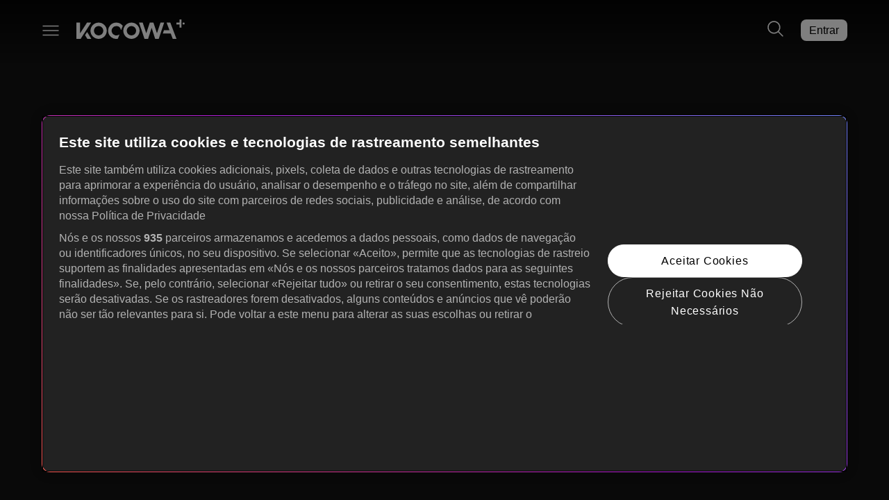

--- FILE ---
content_type: text/html
request_url: https://www.kocowa.com/pt_br/season/53533969/lovers-in-prague
body_size: 2497
content:
<!DOCTYPE html><html lang=en><head><script src=https://cdn.cookielaw.org/consent/7192f58b-d934-4ca9-9519-5dbd7dd28143/OtAutoBlock.js></script><script src=https://cdn.cookielaw.org/scripttemplates/otSDKStub.js data-document-language=true charset=UTF-8 data-domain-script=7192f58b-d934-4ca9-9519-5dbd7dd28143></script><script src="/onetrust-override.js?v=2"></script><meta charset=utf-8><meta http-equiv=X-UA-Compatible content="IE=edge"><meta name=theme-color content=#121212><meta name=viewport content="width=device-width,initial-scale=1,minimum-scale=1,maximum-scale=5"><meta http-equiv=Cache-Control content="no-cache, no-store, must-revalidate"><meta http-equiv=Pragma content=no-cache><meta http-equiv=Expires content=0><meta name=googlebot content=all><meta name=robots content=index,follow><meta name=google-site-verification content=https://www.kocowa.com/google36dbe569b7c38d07.html><meta name=google-site-verification content=HP1YiAJhyPGvBzR0fhg0NH3-IWcfnY-sBSlNSWLGdT8><meta name=facebook-domain-verification content=5wz55piijvjo44dnb4m11yez3a3o3q><link rel=alternate hreflang=en href=""><link rel=alternate hreflang=en-US href=""><link rel=alternate hreflang=en-AU href=""><link rel=alternate hreflang=en-CA href=""><link rel=alternate hreflang=en-IE href=""><link rel=alternate hreflang=en-NZ href=""><link rel=alternate hreflang=en-GB href=""><link rel=alternate hreflang=es href=""><link rel=alternate hreflang=es-MX href=""><link rel=alternate hreflang=es-AR href=""><link rel=alternate hreflang=es-ES href=""><link rel=alternate hreflang=pt href=""><link rel=alternate hreflang=pt-BR href=""><link rel=alternate hreflang=pt-PT href=""><link rel=alternate hreflang=zh-Hans href=""><link rel=alternate hreflang=vi href=""><link rel=alternate hreflang=vi-VN href=""><link rel=alternate hreflang=x-default href=""><link rel=canonical href="" id=canonical_link><title>KOCOWA+ - Premium streaming service which delivers K-Drama series, Variety shows and K-POP</title><meta name=title content=""><meta name=description content=""><meta name=keywords content=""><meta property=og:title content=""><meta property=og:description content=""><meta property=og:url content=""><meta property=og:type content=website><meta property=og:site_name content=KOCOWA+><meta property=og:image content=""><meta property=twitter:title content=""><meta property=twitter:site content=""><meta name=google-site-verification content=738nwzpZjQgvLYivwFN5M-qXdAhmM2qy06EhlN0Ioec><link rel="shortcut icon" href=/kocowa-plus.ico><link rel=apple-touch-icon sizes=180x180 href=/kocowa-plus-180.png><link rel=icon type=image/png sizes=32x32 href=/kocowa-plus-32.png><link rel=dns-prefetch href=https://prod-sgw.kocowa.com><link rel=dns-prefetch href=https://prod-fms.kocowa.com><link rel=dns-prefetch href=https://prod-geo.kocowa.com><link rel=dns-prefetch href=https://prod-kls.kocowa.com><link rel=dns-prefetch href=https://connect.facebook.net><link rel=dns-prefetch href=https://kocowa-img.imgix.net><link rel=dns-prefetch href=https://api.da.kcpglob.com><link rel=preconnect href=https://www.googletagmanager.com><link rel=preconnect href=https://ap.lijit.com><link rel=preconnect href=https://www.googleadservices.com><link rel=preconnect href=https://iid.googleapis.com><link rel=preconnect href=https://www.google.co.kr><link rel=preconnect href=https://firebase.googleapis.com><link rel=preconnect href=https://sibautomation.com><link rel=preconnect href=https://googleads.g.doubleclick.net><link rel=preconnect href=https://www.google-analytics.com><link rel=preconnect href=https://www.google.com><link rel=preconnect href=https://cdn.jsdelivr.net><link rel=preconnect href=https://connect.facebook.net><link rel=preconnect href=https://www.facebook.com><link rel=preconnect href=https://bid.g.doubleclick.net><link rel=preconnect href=https://websdk.appsflyer.com><link href=/css/chunk-061b7718.e79773c8.css rel=prefetch><link href=/css/chunk-1299a918.8f61a679.css rel=prefetch><link href=/css/chunk-1e0bf30a.faa3acf1.css rel=prefetch><link href=/css/chunk-23040678.08a4f236.css rel=prefetch><link href=/css/chunk-250e7ed8.886aa230.css rel=prefetch><link href=/css/chunk-39fd31d8.97a1c96c.css rel=prefetch><link href=/css/chunk-4105f077.7f966101.css rel=prefetch><link href=/css/chunk-4bb1c8de.9621770e.css rel=prefetch><link href=/css/chunk-54e8a090.aa1c8ae4.css rel=prefetch><link href=/css/chunk-6723f3cf.fff57892.css rel=prefetch><link href=/css/chunk-73968882.5673650b.css rel=prefetch><link href=/css/chunk-76e3135d.a0fe0ae1.css rel=prefetch><link href=/css/chunk-770b97d6.313319e8.css rel=prefetch><link href=/css/chunk-77f7729d.89210ab2.css rel=prefetch><link href=/css/chunk-7f204f60.aa56080a.css rel=prefetch><link href=/css/chunk-7fb74a74.add76c98.css rel=prefetch><link href=/css/chunk-92ef456c.a200f07f.css rel=prefetch><link href=/css/chunk-9ea38212.3c955f6d.css rel=prefetch><link href=/css/chunk-c9d130c6.dc43ee66.css rel=prefetch><link href=/js/chunk-061b7718.bb9f7740.js rel=prefetch><link href=/js/chunk-1299a918.d7e48c0a.js rel=prefetch><link href=/js/chunk-1e0bf30a.b15f287d.js rel=prefetch><link href=/js/chunk-23040678.5d9c21f1.js rel=prefetch><link href=/js/chunk-250e7ed8.be9481ad.js rel=prefetch><link href=/js/chunk-2d0b6b0a.b74a5b3e.js rel=prefetch><link href=/js/chunk-2d0c5ae0.8a9fb764.js rel=prefetch><link href=/js/chunk-2d21af29.fb16df33.js rel=prefetch><link href=/js/chunk-2d22c08b.1e379722.js rel=prefetch><link href=/js/chunk-39fd31d8.4e9a57e7.js rel=prefetch><link href=/js/chunk-4105f077.4a01a1a3.js rel=prefetch><link href=/js/chunk-4bb1c8de.0e67559f.js rel=prefetch><link href=/js/chunk-54e8a090.eb5994f9.js rel=prefetch><link href=/js/chunk-6723f3cf.3ffafb29.js rel=prefetch><link href=/js/chunk-73968882.9ecebe32.js rel=prefetch><link href=/js/chunk-76e3135d.9563ed86.js rel=prefetch><link href=/js/chunk-770b97d6.8505715f.js rel=prefetch><link href=/js/chunk-77f7729d.d23fd83f.js rel=prefetch><link href=/js/chunk-7f204f60.0c532212.js rel=prefetch><link href=/js/chunk-7fb74a74.98e51cc2.js rel=prefetch><link href=/js/chunk-92ef456c.2bc6f715.js rel=prefetch><link href=/js/chunk-9ea38212.f152bbf3.js rel=prefetch><link href=/js/chunk-c9d130c6.e459454b.js rel=prefetch><link href=/css/app.9eb4f766.css rel=preload as=style><link href=/css/chunk-vendors.c5a3058c.css rel=preload as=style><link href=/js/app.be65e354.js rel=preload as=script><link href=/js/chunk-vendors.91ff4ba6.js rel=preload as=script><link href=/css/chunk-vendors.c5a3058c.css rel=stylesheet><link href=/css/app.9eb4f766.css rel=stylesheet></head><body><noscript><iframe src="https://www.googletagmanager.com/ns.html?id=GTM-N3W2JSV" height=0 width=0 style=display:none;visibility:hidden></iframe></noscript><noscript><strong>We're sorry but web_fe doesn't work properly without JavaScript enabled. Please enable it to continue.</strong></noscript><div id=app></div><script async src="/KCPA.js?v=1.1.38"></script><script async src=/jsrsasign.min.js></script><script>window.dataLayer = window.dataLayer || [];
      function gtag() {
        dataLayer.push(arguments);
      }
      gtag("js", new Date());
      gtag("config", "UA-101586739-1"); 
      gtag("config", "AW-844470846"); 
      gtag("config", "UA-101586739-2");
      window.location.href.includes('www.kocowa.com') ? gtag('config', 'G-9DE72NPW96') : gtag('config', 'G-KY1MW570CN'); //GA4 (Google Analytics)</script><script>(function(w,d,s,l,i){w[l]=w[l]||[];w[l].push({'gtm.start':
  new Date().getTime(),event:'gtm.js'});var f=d.getElementsByTagName(s)[0],
  j=d.createElement(s),dl=l!='dataLayer'?'&l='+l:'';j.async=true;j.src=
  'https://www.googletagmanager.com/gtm.js?id='+i+dl;f.parentNode.insertBefore(j,f);
  })(window,document,'script','dataLayer',"GTM-N3W2JSV");</script><script>window.fbAsyncInit = function() {
        FB.init({
          appId      : '1434054983335462',
          cookie     : true,
          xfbml      : true,
          version    : 'v3.2'
        });
        FB.AppEvents.logPageView();   
      };
      (function(d, s, id){
         var js, fjs = d.getElementsByTagName(s)[0];
         if (d.getElementById(id)) {return;}
         js = d.createElement(s); js.id = id;
         js.async = true;
         js.src = "https://connect.facebook.net/en_US/sdk.js";
         fjs.parentNode.insertBefore(js, fjs);
       }(document, 'script', 'facebook-jssdk'));</script><script async>!function(t,e,n,s,a,c,i,o,p){t.AppsFlyerSdkObject=a,t.AF=t.AF||function(){
      (t.AF.q=t.AF.q||[]).push([Date.now()].concat(Array.prototype.slice.call(arguments)))},
      t.AF.id=t.AF.id||i,t.AF.plugins={},o=e.createElement(n),p=e.getElementsByTagName(n)[0],o.async=1,
      o.src="https://websdk.appsflyer.com?"+(c.length>0?"st="+c.split(",").sort().join(",")+"&":"")+(i.length>0?"af_id="+i:""),
      p.parentNode.insertBefore(o,p)}(window,document,"script",0,"AF","pba",{pba: {webAppId: "8a44721b-ec29-4c60-a06c-a664cfcc4be0"}})</script><script src=/js/chunk-vendors.91ff4ba6.js></script><script src=/js/app.be65e354.js></script></body></html>

--- FILE ---
content_type: text/css
request_url: https://www.kocowa.com/css/app.9eb4f766.css
body_size: 20421
content:
.v--modal-overlay{z-index:99991!important}.v--modal-overlay .v--modal-box{min-width:280px;min-height:158px;padding:18px 18px 13px;border-radius:8px;background-color:#353535}.alert-modal{min-height:inherit;display:flex;flex-direction:column;justify-content:space-between}.dialog-c-title{font-size:16px;font-weight:700;line-height:1.38;color:#fff;margin-bottom:8px}.dialog-c-text,.dialog-c-title{font-stretch:normal;font-style:normal;letter-spacing:normal}.dialog-c-text{font-family:Helvetica;font-size:14px;font-weight:400;line-height:1.36;color:#b2b2b2}.alert-modal-buttons{display:flex;justify-content:flex-end;gap:10px;width:100%}.alert-modal-buttons button{height:33px;padding:8px 20px;border-radius:64.5px;background-color:transparent;color:#fff}.alert-modal-buttons button+button{background-color:#ff50e3}.alert-modal-button:only-child{background-color:#ff50e3;color:#fff;width:100%}.text-underline{text-decoration:underline}.IAP-overlay .iapCarousel[data-v-7d49945a] .owl-theme .owl-nav [class*=owl-]:hover{background:none;background-color:#121212;background-image:url(../img/icon-chevron-left-white-24-dp_clear.829dd2fe.svg);background-size:9px 16px;background-repeat:no-repeat;background-position:50%}.IAP-overlay[data-v-7d49945a]{position:fixed;top:0;left:0;width:100%;height:100%;background:rgba(0,0,0,.68);display:flex;justify-content:center;align-items:center;z-index:10000;overflow-y:scroll}.iapCarousel[data-v-7d49945a] .owl-item{position:relative}.popup[data-v-7d49945a]{padding:20px;z-index:1001;margin:auto}.popup-content[data-v-7d49945a]{color:#000;width:280px}.card-item[data-v-7d49945a]{position:relative;width:280px;height:373px;background-repeat:no-repeat;background-position:50%;background-size:cover;border-radius:12px}.close[data-v-7d49945a]{position:absolute;right:10px;top:10px;cursor:pointer;z-index:1}.close img[data-v-7d49945a]{filter:drop-shadow(2px 1px 6px rgba(0,0,0,.7))}.low-row[data-v-7d49945a]{position:absolute;bottom:0;left:0;width:100%;padding:10px;display:flex;justify-content:center;align-items:center;flex-direction:column}.row-box[data-v-7d49945a]{width:100%;display:flex;justify-content:space-between;align-items:center}.bt_lg_tw.btn_title[data-v-7d49945a]{flex:1}.btn_title+.fav-item[data-v-7d49945a]{margin-left:10px}.iapCarousel[data-v-7d49945a] .skip-text-out{margin:12px 0 0;font-size:12px;line-height:normal;color:#fff;text-decoration:underline;text-align:center;cursor:pointer}.iapCarousel[data-v-7d49945a] .owl-stage-outer{z-index:1;border-radius:12px}.iapCarousel[data-v-7d49945a] .owl-item img{border-radius:12px}.iapCarousel[data-v-7d49945a] .owl-dots{height:4px;display:flex;justify-content:center;margin-top:20px}.iapCarousel[data-v-7d49945a] .owl-dots.disabled,.iapCarousel[data-v-7d49945a] .owl-nav.disabled{display:none!important}.iapCarousel[data-v-7d49945a] .owl-dots .owl-dot{width:4px;height:4px;margin:0 2px 0 2px}.iapCarousel[data-v-7d49945a] .owl-dots .owl-dot span{width:4px;height:4px;margin:0;background:#cdcdcd}.iapCarousel[data-v-7d49945a] .owl-dots .owl-dot.active{width:8px;height:4px}.iapCarousel[data-v-7d49945a] .owl-dots .owl-dot.active span{background:#fff;width:8px;height:4px}[class*=bt_][data-v-7d49945a]{border-radius:26px}[class*=bt_][data-v-7d49945a],[class*=icon_][data-v-7d49945a]{text-align:center;display:inline-flex;justify-content:center;cursor:pointer}[class*=icon_][data-v-7d49945a]{border-radius:50%}.fav-item[data-v-7d49945a]{display:inline-flex;justify-content:center;align-items:center}.skip-text-in[data-v-7d49945a]{display:none;margin-top:16px;margin-bottom:16px;font-size:12px;line-height:normal;text-align:center;color:#fff;text-decoration:underline;cursor:pointer}.close img[data-v-7d49945a]{width:100%}@media(min-width:0px){[class*=bt_lg][data-v-7d49945a]{font-weight:700;font-size:16px;height:36px;line-height:36px;padding-left:18px;padding-right:18px}[class*=bt_sm][data-v-7d49945a]{font-weight:400;font-size:14px;height:32px;line-height:32px;padding-left:15px;padding-right:15px}.fav-item[data-v-7d49945a],[class*=icon_lg][data-v-7d49945a]{height:36px;width:36px}[class*=icon_lg] img[data-v-7d49945a]{width:20px;height:20px;align-self:center}.iapCarousel[data-v-7d49945a]{display:flex;justify-content:center;flex-direction:column}.iapCarousel[data-v-7d49945a] .owl-nav{display:none}.iapCarousel[data-v-7d49945a] .skip-text-out{margin:12px 0 20px;font-size:12px;line-height:normal;color:#fff;text-decoration:underline;text-align:center;cursor:pointer}}@media(min-width:768px){.popup-content[data-v-7d49945a]{width:481px}.card-item[data-v-7d49945a]{width:481px;height:641px}.close[data-v-7d49945a]{right:12px;top:12px}.low-row[data-v-7d49945a]{position:absolute;bottom:0;left:0;width:100%;padding-top:0;padding-bottom:0;padding-left:12px;padding-right:12px}.btn_title+.fav-item[data-v-7d49945a]{margin-left:12px}.skip-text-in[data-v-7d49945a]{display:block}.iapCarousel[data-v-7d49945a] .skip-text-out{display:none}.iapCarousel[data-v-7d49945a] .owl-dots{height:4px;display:flex;justify-content:center}.iapCarousel[data-v-7d49945a] .owl-dots .owl-dot{width:4px;height:4px;margin:0 2px 0 2px}.iapCarousel[data-v-7d49945a] .owl-dots .owl-dot span{width:4px;height:4px;margin:0;background:#cdcdcd}.iapCarousel[data-v-7d49945a] .owl-dots .owl-dot.active{width:8px;height:4px}.iapCarousel[data-v-7d49945a] .owl-dots .owl-dot.active span{background:#fff;width:8px;height:4px}.iapCarousel[data-v-7d49945a] .owl-nav{position:absolute;width:100%;top:calc(50% - 20px);display:flex;justify-content:space-between}.iapCarousel[data-v-7d49945a] .owl-nav .owl-next,.iapCarousel[data-v-7d49945a] .owl-nav .owl-prev{width:40px;height:40px;background-color:#121212;background-image:url(../img/icon-chevron-left-white-24-dp_clear.829dd2fe.svg);background-size:9px 16px;background-repeat:no-repeat;background-position:50%;border-radius:50%}.iapCarousel[data-v-7d49945a] .owl-nav .owl-prev{margin-left:-72px}.iapCarousel[data-v-7d49945a] .owl-nav .owl-next{margin-right:-72px;transform:scaleX(-1)}}@media(min-width:1024px){[class*=bt_lg][data-v-7d49945a]{font-size:16px;height:48px;line-height:48px;padding-left:30px;padding-right:30px}[class*=bt_sm][data-v-7d49945a]{font-size:16px;height:40px;line-height:40px;padding-left:22px;padding-right:22px}.fav-item[data-v-7d49945a],[class*=icon_lg][data-v-7d49945a]{height:48px;width:48px}[class*=icon_lg] img[data-v-7d49945a]{width:26px;height:26px;align-self:center}.popup-content[data-v-7d49945a]{width:584px}.card-item[data-v-7d49945a]{width:584px;height:779px}.close[data-v-7d49945a]{width:26px;height:26px}.iapCarousel[data-v-7d49945a] .owl-dots{height:8px}.iapCarousel[data-v-7d49945a] .owl-dots .owl-dot{width:8px;height:8px;margin:0 4px 0 4px}.iapCarousel[data-v-7d49945a] .owl-dots .owl-dot span{width:8px;height:8px}.iapCarousel[data-v-7d49945a] .owl-dots .owl-dot.active{width:16px;height:8px}.iapCarousel[data-v-7d49945a] .owl-dots .owl-dot.active span{background:#fff;width:16px;height:8px}.iapCarousel[data-v-7d49945a] .owl-nav .owl-prev{margin-left:-80px}.iapCarousel[data-v-7d49945a] .owl-nav .owl-next{margin-right:-80px}}[class*=tw][data-v-7d49945a]{color:#000;background:#fff}[class*=tp][data-v-7d49945a]{color:#fff;background:#ff50e3}[class*=tg][data-v-7d49945a]{color:#fff;border:1px solid #b2b2b2}[class*=td][data-v-7d49945a]{color:#fff;background-color:#353535}[class*=tg][data-v-7d49945a]:disabled,[class*=tp][data-v-7d49945a]:disabled,[class*=tw][data-v-7d49945a]:disabled{color:hsla(0,0%,100%,.3);background:none}[class*=tg][data-v-7d49945a]:disabled{border:1px solid #b2b2b2}[class*=td][data-v-7d49945a]:disabled{background:none}[class*=td]:disabled img[data-v-7d49945a]{opacity:.3}[class*=tw][data-v-7d49945a]:not(:disabled):hover{background-color:hsla(0,0%,100%,.92)}[class*=tp][data-v-7d49945a]:not(:disabled):hover{color:#fff;background:#ff6ce7}[class*=tg][data-v-7d49945a]:not(:disabled):hover{background-color:#353535}[class*=td][data-v-7d49945a]:not(:disabled):hover{background-color:#474747}[class*=tw][data-v-7d49945a]:not(:disabled):active{background-color:hsla(0,0%,100%,.84)}[class*=tp][data-v-7d49945a]:not(:disabled):active{background-color:rgba(255,80,227,.84)}[class*=tg][data-v-7d49945a]:not(:disabled):active{background-color:rgba(53,53,53,.6)}[class*=td][data-v-7d49945a]:not(:disabled):active{background-color:rgba(53,53,53,.86)}.outside[data-v-65cdfa27]{width:100vw;height:100vh;position:fixed;top:0;left:0;z-index:1}.footer-menu.social-links li.legal[data-v-65cdfa27]{display:block;float:none;margin-top:20px}.layout-footer .footer-menu[data-v-65cdfa27]:first-child{padding-right:0;border-right:0;border-bottom:1px solid #343434;padding-bottom:42px;margin-bottom:42px}.footer-menu li:first-child span.no-cap[data-v-65cdfa27]{text-transform:none}@media (min-width:0px){.layout-footer[data-v-65cdfa27]{background-color:#222}.layout-footer .color-1[data-v-65cdfa27]{color:#ff50e3}.layout-footer .container[data-v-65cdfa27]{padding-left:20px;padding-right:20px}.layout-footer .container .footer-legal[data-v-65cdfa27],.layout-footer .container .footer-menu-wrap[data-v-65cdfa27]{max-width:none;margin:0 auto}.layout-footer .container .footer-inner[data-v-65cdfa27]{padding:40px 0;position:relative}.layout-footer .footer-menu[data-v-65cdfa27]{width:100%!important;margin-bottom:24px}.layout-footer .footer-menu.social-links[data-v-65cdfa27]{margin-bottom:40px}.footer-menu:nth-child(2) li:not(:first-child) a[data-v-65cdfa27]:hover,.footer-menu:nth-child(4) li:not(:first-child) a[data-v-65cdfa27]:hover,.footer-menu li:not(:first-child) a[data-v-65cdfa27]:hover{border-bottom:1px solid #686868}.footer-menu li[data-v-65cdfa27]{list-style:none}.footer-menu>li a[data-v-65cdfa27]{font-size:14px;color:#b2b2b2}.footer-menu>li .helpcenter[data-v-65cdfa27]{color:#fff}.footer-menu>li[data-v-65cdfa27]:first-child{position:relative;margin-bottom:24px}.footer-menu>li:first-child span[data-v-65cdfa27]{font-size:16px;font-weight:700;color:#fff;cursor:auto}.layout-footer .footer-menu[data-v-65cdfa27]:after{content:"";display:block;clear:both}.footer-menu-wrap .select-box[data-v-65cdfa27]{margin-bottom:32px;position:relative}.select-box .select-list[data-v-65cdfa27]{padding:5px 10px 5px 10px;box-shadow:0 2px 8px 0 rgba(0,0,0,.6);z-index:2}.select-box .select-list[data-v-65cdfa27]:hover{color:#fff}.select-box .selected-item[data-v-65cdfa27]{padding:6px 30px 6px 6px;background-position:calc(100% - 6px) 50%;font-size:14px;background-size:18px;height:30px;display:flex}.footer-menu-wrap .selected-item .nav-lang-icon[data-v-65cdfa27]{display:inline-block;width:18px;height:18px;margin-right:4px}.footer-menu-wrap .selected-item img[data-v-65cdfa27]{width:18px;height:18px;display:block}.footer-menu-wrap .selected-item div[data-v-65cdfa27]{display:inline-block}.footer-menu.social-links>li[data-v-65cdfa27]:nth-child(n+2):nth-child(-n+7){width:30px;margin-right:12px;display:inline-block}.footer-menu.social-links li.legal[data-v-65cdfa27]{display:none}.footer-menu.social-links li img[data-v-65cdfa27]{width:30px;height:30px}.divider[data-v-65cdfa27]{height:1px;background-color:#353535;margin-bottom:40px}.footer-menu.complex .links.tabletShow[data-v-65cdfa27],.footer-menu.complex .tabletShow[data-v-65cdfa27]{display:none}.footer-menu.complex .links li[data-v-65cdfa27]{line-height:17px;margin-bottom:16px}.footer-menu.complex .links a[data-v-65cdfa27]:hover{border-bottom:1px solid #686868}.footer-menu.complex>li[data-v-65cdfa27]:nth-child(2){margin-bottom:0!important}.footer-menu.complex>li .select-box[data-v-65cdfa27]{display:none}.footer-menu.complex .links[data-v-65cdfa27]{float:left}.footer-menu.complex .links[data-v-65cdfa27]:nth-child(2),.footer-menu.complex .links[data-v-65cdfa27]:nth-child(3){width:280px}.layout-footer .footer-menu.second[data-v-65cdfa27]{margin-bottom:40px}.footer-menu.second>li[data-v-65cdfa27]:nth-child(n+2):nth-child(-n+4){margin-bottom:16px}.footer-legal[data-v-65cdfa27]{color:#b2b2b2;font-size:12px;font-weight:300}}@media (min-width:768px){.layout-footer .footer-menu.complex[data-v-65cdfa27]{margin-left:0}.layout-footer .footer-menu[data-v-65cdfa27]{margin-left:0;margin-bottom:24px}.footer-menu.second[data-v-65cdfa27]{display:block;height:93px}.layout-footer .container[data-v-65cdfa27]{padding-left:40px;padding-right:40px}.layout-footer .container .footer-inner[data-v-65cdfa27]{padding:62px 0}.select-box[data-v-65cdfa27]{float:right;width:160px;margin:0}.select-box .select-list .select-item[data-v-65cdfa27]{padding-top:5px;padding-bottom:5px;font-size:14px}.divider[data-v-65cdfa27]{margin-bottom:44px}.footer-menu.complex[data-v-65cdfa27]{display:flex;padding:0;position:relative}.footer-menu.complex>li[data-v-65cdfa27]:first-child{width:100%;position:absolute;top:0;left:0;height:19px}.footer-menu.complex .tabletHide[data-v-65cdfa27],.footer-menu.complex li:nth-child(2)>ul>li[data-v-65cdfa27]:nth-child(5){display:none}.footer-menu.complex .links[data-v-65cdfa27]{flex:1}.footer-menu.complex .links.tabletShow[data-v-65cdfa27],.footer-menu.complex .tabletShow[data-v-65cdfa27]{display:block}.footer-menu.complex .links[data-v-65cdfa27]:not(:first-child){width:208px;margin-top:43px}.footer-menu.complex .links[data-v-65cdfa27]:nth-child(2),.footer-menu.complex .links[data-v-65cdfa27]:nth-child(3){margin-right:32px}.footer-menu.complex li:not(:first-child)>ul[data-v-65cdfa27]{width:208px;line-height:17px}.footer-menu.second>li[data-v-65cdfa27]{width:328px;height:17px}.footer-menu.second>li[data-v-65cdfa27]:first-child{height:19px}.footer-menu.second>li[data-v-65cdfa27]:nth-child(3){transform:translate(360px,-33px)}.footer-menu.second>li[data-v-65cdfa27]:last-child{transform:translateY(-31px);margin-bottom:0!important}}@media (min-width:1024px){.footer-menu.complex>li[data-v-65cdfa27]:first-child{position:relative}.footer-menu-wrap>.select-box[data-v-65cdfa27]{display:none}.footer-menu.complex>li .select-box[data-v-65cdfa27]{display:block}.layout-footer .container[data-v-65cdfa27]{max-width:none;padding-left:30px;padding-right:30px}.footer-menu-wrap[data-v-65cdfa27]{display:flex;justify-content:center;flex-wrap:wrap}.layout-footer .footer-menu[data-v-65cdfa27]{margin-top:18px;display:block;margin-left:30px;list-style:none;padding-left:0;width:auto!important}.layout-footer .footer-menu[data-v-65cdfa27]:first-child{padding-bottom:0;margin-bottom:0}.footer-menu:nth-child(2) li:not(:first-child) a[data-v-65cdfa27]:hover,.footer-menu:nth-child(4) li:not(:first-child) a[data-v-65cdfa27]:hover{border-bottom:1px solid #686868}.layout-footer .footer-menu.social-links[data-v-65cdfa27]{margin-bottom:0;width:280px!important;margin-left:30px;position:relative}.footer-menu.social-links li[data-v-65cdfa27]:not(:first-child){display:inline-block;margin-right:10px}.footer-menu.social-links li[data-v-65cdfa27]:nth-child(2){margin-right:10px}.footer-menu.social-links li img[data-v-65cdfa27]{width:30px;height:30px}.footer-menu.social-links li.legal[data-v-65cdfa27]{display:block;float:none;width:280px;position:absolute;bottom:32px}.footer-menu.social-links li.legal span[data-v-65cdfa27]{display:block;width:100%;line-height:14px;white-space:normal}.footer-menu>li[data-v-65cdfa27]:first-child{margin-bottom:32px}.layout-footer .footer-menu[data-v-65cdfa27]:first-child{margin-left:0;padding-right:5px;border-right:1px solid #343434;border-bottom:0}.layout-footer .footer-menu.complex[data-v-65cdfa27]{flex:none;margin-left:32px;margin-bottom:16px}.footer-legal.last[data-v-65cdfa27]{display:none}.footer-menu.second[data-v-65cdfa27]{flex-basis:100%}.footer-menu.complex .links[data-v-65cdfa27]:nth-child(2),.footer-menu.complex .links[data-v-65cdfa27]:nth-child(3){width:280px}.footer-menu.complex .links[data-v-65cdfa27]:not(:first-child){margin-top:0}.footer-menu.complex li:nth-child(2)>ul[data-v-65cdfa27],.footer-menu.complex li:nth-child(3)>ul[data-v-65cdfa27],.footer-menu.complex li:nth-child(4)>ul[data-v-65cdfa27]{width:auto}.footer-menu.complex .links.tabletShow[data-v-65cdfa27],.footer-menu.complex .tabletShow[data-v-65cdfa27]{display:none}.footer-menu.complex .tabletHide[data-v-65cdfa27],.footer-menu.complex li:nth-child(2)>ul>li[data-v-65cdfa27]:nth-child(5){display:block}.footer-menu.complex .links[data-v-65cdfa27]:nth-child(2){margin-right:32px}.footer-menu.complex .links[data-v-65cdfa27]:nth-child(3){margin-right:0}.footer-menu.complex>li:nth-child(2)>ul>li[data-v-65cdfa27]{font-size:14px}.footer-menu.complex .select-box[data-v-65cdfa27]{display:block;margin-bottom:21px;width:280px}.footer-menu.complex .select-box .select-list[data-v-65cdfa27]{padding:7px 14px}.footer-menu.complex .select-box .select-list span[data-v-65cdfa27]{font-weight:400;color:#b2b2b2;cursor:pointer}.footer-menu.complex .select-box .select-list span[data-v-65cdfa27]:hover{color:#fff}.footer-menu.complex .select-box .select-item[data-v-65cdfa27]{padding-top:7px;padding-bottom:7px}.footer-menu.complex .select-box .select-item.active span[data-v-65cdfa27]{color:#ff50e3}.footer-menu.second[data-v-65cdfa27]:before{content:"";display:block;width:100%;height:1px;background-color:#353535;margin-bottom:32px;position:absolute;top:-32px}.footer-menu.second[data-v-65cdfa27]{display:flex;justify-content:center;list-style:none;padding:0;position:relative;margin-top:32px}.footer-menu.second>li[data-v-65cdfa27]{margin-right:32px;width:202px}.footer-menu.second>li[data-v-65cdfa27]:last-child,.footer-menu.second>li[data-v-65cdfa27]:nth-child(3){transform:none}}.layout{display:-moz-flexbox;display:flex;-moz-flex-direction:column;flex-direction:column;min-height:100vh;width:100%}.layout.landing-pop,.layout.show-iap{overflow:hidden;height:100vh}.layout.landing-pop{width:100%}.layout.landing-pop footer{display:none}.layout footer{-moz-flex:1;flex:1}.layout.profile .nav-edit-profile.hide{display:none!important}.layout.profile .nav-edit-signout.active{display:block!important}@media (max-width:1329px){header .navigation-bar{padding:28px 60px 32px}header .nav-bi{width:156px;height:28px;margin-left:24px;display:inline-block}.layout.sign header .nav-bi{margin-left:0}header .nav-bi img{width:156px;height:28px}}@media (max-width:1023px){header .navigation-bar{padding:34px 20px 26px}.layout.profile .nav-edit-profile,.layout.profile .nav-edit-signout{padding:4px 8px;font-size:14px}.layout.profile .nav-edit-profile{margin-right:10px}.layout.sign .nav-home{font-size:14px!important;line-height:24px!important}}@media (max-width:543px){.simple-sign header .nav-bi{margin-left:0}header .nav-bi{margin-left:20px}header .nav-bi,header .nav-bi img{width:138px;height:24px}div.layout.profile .nav-edit-signout{display:none}.layout.profile .nav-edit-profile{margin-right:0}.layout.sign.up .nav-lang-icon,.layout.simple-sign .nav-home.fl-right{display:none}.layout.sign.up .nav-lang{margin:0}.layout.simple-sign .nav-sign-out.fl-right{font-size:14px;margin-left:18px}.layout.sign.fin .nav-signout-fin{font-size:14px;line-height:24px;margin-left:18px}.layout.sign.fin .nav-home{display:none}}.cookie-policy{background-color:#000;position:fixed;z-index:999999;bottom:30px;left:40px;width:240px;background:linear-gradient(#000,#000) padding-box,linear-gradient(219deg,#7687ff,#b620e0,#ff6158) border-box;border:1px solid transparent;border-radius:12px}.cookie-policy .container{max-width:1300px}.cookie-inner{padding:28px 14px}.cookie-inner:after{content:"";display:block;clear:both}.cookie-title{font-size:16px}.cookie-text{margin-top:14px;font-size:14px;line-height:1.36;color:#fff}.cookie-text p{margin-bottom:0!important}.cookie-read-more{font-size:14px;color:#ff50e3;text-decoration:underline}.cookie-consent .btn_type_2_white{margin-top:24px}@media (max-width:320px){.cookie-policy{bottom:32px;left:20px;width:220px}.cookie-inner{padding:24px 14px}.cookie-title{font-size:14px}.cookie-text{font-size:12px;line-height:1.5;margin-top:10px}.cookie-consent .btn_type_2_white{margin-top:15px}.cookie-read-more{font-size:12px}}#sovrn_beacon{display:none}@media (min-width:1633px){.navigation-bar .nav-search-input-holer .icon-magnifier{color:#fff}.navigation-bar .autocomplete-input{background-color:hsla(0,0%,100%,.2);border-color:transparent;color:#fff}.navigation-bar .nav-search-input-holer .autocomplete-input::-moz-placeholder{color:hsla(0,0%,100%,.6)}.navigation-bar .nav-search-input-holer .autocomplete-input::placeholder{color:hsla(0,0%,100%,.6)}.navigation-bar .nav-search-btn{display:none}.navigation-bar .nav-search-input-holer{width:260px;visibility:visible;z-index:inherit}.navigation-bar .nav-search-input-holer .icon-close{opacity:1;color:#ccc}}.header-background{background-color:#222!important;transition:background .3s}.vue-dialog-buttons{color:#444}.alert-box-holder{width:100%;left:0;top:0;height:auto}.alert-link{color:#fff;text-decoration:underline}.alert-link:hover{color:hsla(0,0%,100%,.85)}.alert-box{background:#fff;position:relative}.alert-box .box-wrap{position:relative;background:#a61400;padding:10px;line-height:1.4;z-index:1000;color:rgba(250,251,255,.95);font-size:85%}.alert-box:after{content:"";display:block;z-index:10000;width:100%;height:2px;background:#a61400;position:absolute;bottom:0;left:0}.shadow-effect{box-shadow:inset 5.3em 0 rgba(0,0,0,.1)}.alert-box:first-child .box-wrap{margin-top:0}.alert-box .box-wrap p{width:100%;overflow-wrap:break-word;padding:0 3.5em 0 5.5em;font-size:14px;display:inline-block;margin:0}.alert-box .box-wrap .icon-volume-on{display:inline-block;position:absolute;transform:rotate(-15deg);top:50%;margin-top:-12px;margin-left:11px}.alert-box .box-wrap .icon-volume-on svg{width:26px;height:26px}.alert-box .box-wrap .alert-close{width:20px;height:20px;position:absolute;right:20px;top:50%;margin-top:-10px;cursor:pointer}.alert-box .box-wrap .alert-close svg{width:20px;height:20px}.alert-box+.mobile-navbar{padding-top:12px}.navbar-fixed-below-banner{position:fixed;right:0;left:0;z-index:1030}@media (max-width:1329px){.nav-mobile-active header{text-align:left}.nav-mobile-active .nav-close,.nav-mobile-active .nav-login{display:block!important}.alert-box+.mobile-navbar{padding-top:7px}.layout .player-on.player-wrapper{padding-top:61px}}.noti-box-wrapper{overflow-x:hidden}.layout.convertLayer{width:100vh;width:-webkit-fill-available;width:-moz-available;width:fill-available;height:100vh;height:-webkit-fill-available;height:-moz-available;height:fill-available;overflow:hidden}.convert-layer{position:fixed;width:100%;top:0;right:0;left:0;bottom:0;background-image:url(https://kocowa.imgix.net/WebFE/convert-bg@3-lg.jpg);background-repeat:no-repeat;background-size:cover;background-position:50%;background-color:#a72def;z-index:9999999;text-align:center}.convert-layer-wrapper{overflow-y:scroll;display:flex;align-items:center;justify-content:center;padding:0}.convert-layer-wrapper.tablet{height:100%}.convert-layer-inner{width:265px;margin:0 auto}.convert-layer .title{font-weight:700;font-size:28px}.convert-layer .desc{width:230px;margin:12px auto 0;font-size:16px;color:#e3e3e3}.convert-layer .button-wrapper-1{margin-top:30px}.convert-layer .img-wrapper{margin-top:21px}.convert-layer .img-wrapper img{width:100%}.convert-layer.sm{background-image:url(https://kocowa.imgix.net/WebFE/convert-bg@3-sm.png);overflow-y:scroll}.convert-layer.sm .convert-layer-inner{padding-top:56px;padding-bottom:56px}.convert-layer.sm .title{font-size:24px}.convert-layer.sm .desc{width:175px;margin:10px auto 0;font-size:14px;line-height:1.36;color:#e3e3e3}.convert-layer.sm .button-wrapper-1{margin-top:38px}.convert-layer .button-wrapper-2{margin:14px auto 0;line-height:1;text-align:center}.convert-layer.sm .button-wrapper-2{width:165px;margin:12px auto 0;line-height:1;text-align:center}.convert-layer .button-wrapper-2 .closeLayer,.convert-layer.sm .button-wrapper-2 .close{font-weight:lighter;font-size:12px;color:#cacaca;text-decoration:underline;display:inline-block}.convert-layer.sm .img-wrapper{margin-top:42px}.convert-layer.sm .button-wrapper-2+.img-wrapper{margin-top:14px}.v--modal{border-radius:8px!important}.layout.profile .nav-hamburger,.layout.profile .nav-lang,.layout.profile .nav-menu-wrap,.layout.profile .nav-more,.layout.profile .nav-mykocowa,.layout.profile .nav-noti,.layout.profile .nav-pass,.layout.profile .nav-search,.layout.profile .nav-subs,.nav-edit-profile,.nav-edit-signout,.nav-signout-fin{display:none}.layout.sign.fin .nav-signout-fin{display:block;font-size:16px;line-height:26px;margin-left:24px}.layout.profile .nav-edit-profile,.layout.profile .nav-edit-signout{display:block;font-size:16px;cursor:pointer}.nav-edit-profile{cursor:pointer;padding:6px 12px;border-radius:8px;background-color:#353535;margin-right:12px}.nav-edit-signout{padding:6px 12px}.layout.forgot-pass.bango .nav-hamburger,.layout.forgot-pass.bango .nav-login,.layout.forgot-pass.bango .nav-menu-wrap,.layout.forgot-pass.bango .nav-more,.layout.forgot-pass.bango .nav-mykocowa,.layout.forgot-pass.bango .nav-noti,.layout.forgot-pass.bango .nav-pass,.layout.forgot-pass.bango .nav-search,.layout.forgot-pass.bango .nav-subs,.layout .nav-sign-out,.layout.sign.bango .checkbox.remember,.layout.sign.bango .nav-home,.layout.sign.bango .nav-pass,.layout.sign.bango .sso-wrap,.layout.sign.bango .text-hr,.layout.sign.bango .under-login-block,.layout.sign .nav-hamburger,.layout.sign .nav-login,.layout.sign .nav-menu-wrap,.layout.sign .nav-more,.layout.sign .nav-mykocowa,.layout.sign .nav-noti,.layout.sign .nav-pass,.layout.sign .nav-search,.layout.sign .nav-subs,.layout.simple-sign .nav-hamburger,.layout.simple-sign .nav-login,.layout.simple-sign .nav-menu-wrap,.layout.simple-sign .nav-more,.layout.simple-sign .nav-mykocowa,.layout.simple-sign .nav-noti,.layout.simple-sign .nav-pass,.layout.simple-sign .nav-search,.layout.simple-sign .nav-subs,.nav-home{display:none}.layout.simple-sign .nav-sign-out{margin-left:24px}.layout.sign .nav-home,.layout.simple-sign .nav-home,.layout.simple-sign .nav-sign-out{display:block;font-size:16px;color:#fff}.layout.sign .nav-lang,.layout.simple-sign .nav-lang{display:block}.layout.sign.in .nav-lang:hover .dropdown-menu,.layout.simple-sign .nav-lang:hover .dropdown-menu{margin-left:-50px}.layout.show-signin-btn .nav-login,.layout.sign.up .nav-login,.layout.simple-sign .nav-edit-signout.simple.fl-right{display:block}@media (max-width:1329px){.layout.profile header .nav-bi{margin:0;float:left!important}}.text-gradient-subs{background-image:linear-gradient(258deg,#7687ff,#b620e0 49%,#ff6158);-webkit-background-clip:text;-moz-background-clip:text;-webkit-text-fill-color:transparent;-moz-text-fill-color:transparent}

/*!
 * Bootstrap Reboot v4.3.1 (https://getbootstrap.com/)
 * Copyright 2011-2019 The Bootstrap Authors
 * Copyright 2011-2019 Twitter, Inc.
 * Licensed under MIT (https://github.com/twbs/bootstrap/blob/master/LICENSE)
 * Forked from Normalize.css, licensed MIT (https://github.com/necolas/normalize.css/blob/master/LICENSE.md)
 */article,aside,figcaption,figure,footer,header,hgroup,main,nav,section{display:block}ol,ul{padding:0}li{list-style:none}[tabindex="-1"]:focus{outline:0!important}h1,h2,h3,h4,h5,h6{margin-top:0;margin-bottom:.5rem}p{margin-top:0;margin-bottom:1rem}dl,ol,ul{margin:0}dt{font-weight:700}dd{margin-bottom:.5rem;margin-left:0}blockquote{margin:0 0 1rem}b,strong{font-weight:bolder}small{font-size:80%}sub,sup{position:relative;font-size:75%;line-height:0;vertical-align:baseline}sub{bottom:-.25em}sup{top:-.5em}a{color:#fff;text-decoration:none;background-color:transparent}a:not([href]):not([tabindex]):focus{outline:0}img{border-style:none}img,svg{vertical-align:middle}svg{overflow:hidden}table{border-collapse:collapse}caption{padding-top:.75rem;padding-bottom:.75rem;color:#6c757d;text-align:left;caption-side:bottom}th{text-align:inherit}label{display:inline-block}button{border-radius:0;background:transparent;border:none}button,input,optgroup,select,textarea{margin:0;font-family:inherit;font-size:inherit;line-height:inherit}button,input{overflow:visible}button,select{text-transform:none}select{word-wrap:normal}[type=button],[type=reset],[type=submit],button{-webkit-appearance:button}[type=button]:not(:disabled),[type=reset]:not(:disabled),[type=submit]:not(:disabled),button:not(:disabled){cursor:pointer}[type=button]::-moz-focus-inner,[type=reset]::-moz-focus-inner,[type=submit]::-moz-focus-inner,button::-moz-focus-inner{padding:0;border-style:none}input[type=checkbox],input[type=radio]{box-sizing:border-box;padding:0}input[type=date],input[type=datetime-local],input[type=month],input[type=time]{-webkit-appearance:listbox}textarea{overflow:auto;resize:vertical}fieldset{min-width:0;padding:0;margin:0;border:0}legend{display:block;width:100%;max-width:100%;padding:0;margin-bottom:.5rem;font-size:1.5rem;line-height:inherit;color:inherit;white-space:normal}progress{vertical-align:baseline}[type=number]::-webkit-inner-spin-button,[type=number]::-webkit-outer-spin-button{height:auto}[type=search]{outline-offset:-2px;-webkit-appearance:none}[type=search]::-webkit-search-decoration{-webkit-appearance:none}::-webkit-file-upload-button{font:inherit;-webkit-appearance:button}

/*!
 * Bootstrap Grid v4.3.1 (https://getbootstrap.com/)
 * Copyright 2011-2019 The Bootstrap Authors
 * Copyright 2011-2019 Twitter, Inc.
 * Licensed under MIT (https://github.com/twbs/bootstrap/blob/master/LICENSE)
 */*,:after,:before{box-sizing:inherit}.container{width:100%;padding-right:30px;padding-left:30px;margin-right:auto;margin-left:auto;clear:both}.container .container:not(.rail-groups-container){padding:0!important}.container-fluid,div[class*=" col-"],div[class^=col-]{padding-left:9px;padding-right:9px;color:#fff;max-width:calc(100% - 60px)}@media (min-width:544px){.container{max-width:100%}.hidden-sm-up{display:none!important}}@media (min-width:768px){.container{max-width:100%}.hidden-md-up{display:none!important}}@media (min-width:1024px){.container{max-width:100%}.hidden-lg-up{display:none!important}}@media (min-width:1330px){.container{max-width:1140px}.hidden-xl-up{display:none!important}}.row{display:flex;flex-wrap:wrap;margin-left:-9px;margin-right:-9px}.container-fluid{width:100%;padding-right:15px;padding-left:15px;margin-right:auto;margin-left:auto}@media (max-width:1439px){.hidden-xl-down{display:none!important}}@media (max-width:1329px){.container-fluid,div[class*=" col-"],div[class^=col-]{padding-left:7px;padding-right:7px}.row{margin-left:-7px;margin-right:-7px}.hidden-lg-down{display:none!important}}@media (max-width:1023px){.container{padding-left:20px;padding-right:20px}.hidden-md-down{display:none!important}}@media (max-width:767px){.container-fluid,div[class*=" col-"],div[class^=col-]{padding-left:4px;padding-right:4px}.row{margin-left:-4px;margin-right:-4px}.hidden-sm-down{display:none!important}}@media (max-width:543px){.container{padding-left:8px;padding-right:8px}.hidden-xs-down{display:none!important}}.col-lg-1,.col-lg-2,.col-lg-3,.col-lg-4,.col-lg-5,.col-lg-6,.col-lg-7,.col-lg-8,.col-lg-9,.col-lg-10,.col-lg-11,.col-lg-12,.col-md-1,.col-md-2,.col-md-3,.col-md-4,.col-md-5,.col-md-6,.col-md-7,.col-md-8,.col-md-9,.col-md-10,.col-md-11,.col-md-12,.col-sm-1,.col-sm-2,.col-sm-3,.col-sm-4,.col-sm-5,.col-sm-6,.col-sm-7,.col-sm-8,.col-sm-9,.col-sm-10,.col-sm-11,.col-sm-12,.col-xl-1,.col-xl-2,.col-xl-3,.col-xl-4,.col-xl-5,.col-xl-6,.col-xl-7,.col-xl-8,.col-xl-9,.col-xl-10,.col-xl-11,.col-xl-12,.col-xs-1,.col-xs-2,.col-xs-3,.col-xs-4,.col-xs-5,.col-xs-6,.col-xs-7,.col-xs-8,.col-xs-9,.col-xs-10,.col-xs-11,.col-xs-12,.col-xxl-1,.col-xxl-2,.col-xxl-3,.col-xxl-4,.col-xxl-5,.col-xxl-6,.col-xxl-7,.col-xxl-8,.col-xxl-9,.col-xxl-10,.col-xxl-11,.col-xxl-12{position:relative;min-height:1px;padding-left:.625rem;padding-right:.625rem}.col-xs-1{flex:0 0 8.3333333333%}.col-xs-2{flex:0 0 16.6666666667%}.col-xs-3{flex:0 0 25%}.col-xs-4{flex:0 0 33.3333333333%}.col-xs-5{flex:0 0 41.6666666667%}.col-xs-6{flex:0 0 50%}.col-xs-7{flex:0 0 58.3333333333%}.col-xs-8{flex:0 0 66.6666666667%}.col-xs-9{flex:0 0 75%}.col-xs-10{flex:0 0 83.3333333333%}.col-xs-11{flex:0 0 91.6666666667%}.col-xs-12{flex:0 0 100%}.col-xs-pull-0{right:auto}.col-xs-pull-1{right:8.3333333333%}.col-xs-pull-2{right:16.6666666667%}.col-xs-pull-3{right:25%}.col-xs-pull-4{right:33.3333333333%}.col-xs-pull-5{right:41.6666666667%}.col-xs-pull-6{right:50%}.col-xs-pull-7{right:58.3333333333%}.col-xs-pull-8{right:66.6666666667%}.col-xs-pull-9{right:75%}.col-xs-pull-10{right:83.3333333333%}.col-xs-pull-11{right:91.6666666667%}.col-xs-pull-12{right:100%}.col-xs-push-0{left:auto}.col-xs-push-1{left:8.3333333333%}.col-xs-push-2{left:16.6666666667%}.col-xs-push-3{left:25%}.col-xs-push-4{left:33.3333333333%}.col-xs-push-5{left:41.6666666667%}.col-xs-push-6{left:50%}.col-xs-push-7{left:58.3333333333%}.col-xs-push-8{left:66.6666666667%}.col-xs-push-9{left:75%}.col-xs-push-10{left:83.3333333333%}.col-xs-push-11{left:91.6666666667%}.col-xs-push-12{left:100%}.col-xs-offset-0{margin-left:0}.col-xs-offset-1{margin-left:8.3333333333%}.col-xs-offset-2{margin-left:16.6666666667%}.col-xs-offset-3{margin-left:25%}.col-xs-offset-4{margin-left:33.3333333333%}.col-xs-offset-5{margin-left:41.6666666667%}.col-xs-offset-6{margin-left:50%}.col-xs-offset-7{margin-left:58.3333333333%}.col-xs-offset-8{margin-left:66.6666666667%}.col-xs-offset-9{margin-left:75%}.col-xs-offset-10{margin-left:83.3333333333%}.col-xs-offset-11{margin-left:91.6666666667%}.col-xs-offset-12{margin-left:100%}@media (min-width:544px){.container{max-width:100%}.col-sm-1{flex:0 0 8.3333333333%}.col-sm-2{flex:0 0 16.6666666667%}.col-sm-3{flex:0 0 25%}.col-sm-4{flex:0 0 33.3333333333%}.col-sm-5{flex:0 0 41.6666666667%}.col-sm-6{flex:0 0 50%}.col-sm-7{flex:0 0 58.3333333333%}.col-sm-8{flex:0 0 66.6666666667%}.col-sm-9{flex:0 0 75%}.col-sm-10{flex:0 0 83.3333333333%}.col-sm-11{flex:0 0 91.6666666667%}.col-sm-12{flex:0 0 100%}.col-sm-pull-0{right:auto}.col-sm-pull-1{right:8.3333333333%}.col-sm-pull-2{right:16.6666666667%}.col-sm-pull-3{right:25%}.col-sm-pull-4{right:33.3333333333%}.col-sm-pull-5{right:41.6666666667%}.col-sm-pull-6{right:50%}.col-sm-pull-7{right:58.3333333333%}.col-sm-pull-8{right:66.6666666667%}.col-sm-pull-9{right:75%}.col-sm-pull-10{right:83.3333333333%}.col-sm-pull-11{right:91.6666666667%}.col-sm-pull-12{right:100%}.col-sm-push-0{left:auto}.col-sm-push-1{left:8.3333333333%}.col-sm-push-2{left:16.6666666667%}.col-sm-push-3{left:25%}.col-sm-push-4{left:33.3333333333%}.col-sm-push-5{left:41.6666666667%}.col-sm-push-6{left:50%}.col-sm-push-7{left:58.3333333333%}.col-sm-push-8{left:66.6666666667%}.col-sm-push-9{left:75%}.col-sm-push-10{left:83.3333333333%}.col-sm-push-11{left:91.6666666667%}.col-sm-push-12{left:100%}.col-sm-offset-0{margin-left:0}.col-sm-offset-1{margin-left:8.3333333333%}.col-sm-offset-2{margin-left:16.6666666667%}.col-sm-offset-3{margin-left:25%}.col-sm-offset-4{margin-left:33.3333333333%}.col-sm-offset-5{margin-left:41.6666666667%}.col-sm-offset-6{margin-left:50%}.col-sm-offset-7{margin-left:58.3333333333%}.col-sm-offset-8{margin-left:66.6666666667%}.col-sm-offset-9{margin-left:75%}.col-sm-offset-10{margin-left:83.3333333333%}.col-sm-offset-11{margin-left:91.6666666667%}.col-sm-offset-12{margin-left:100%}}@media (min-width:768px){.container{max-width:100%}.col-md-1{flex:0 0 8.3333333333%}.col-md-2{flex:0 0 16.6666666667%}.col-md-3{flex:0 0 25%}.col-md-4{flex:0 0 33.3333333333%}.col-md-5{flex:0 0 41.6666666667%}.col-md-6{flex:0 0 50%}.col-md-7{flex:0 0 58.3333333333%}.col-md-8{flex:0 0 66.6666666667%}.col-md-9{flex:0 0 75%}.col-md-10{flex:0 0 83.3333333333%}.col-md-11{flex:0 0 91.6666666667%}.col-md-12{flex:0 0 100%}.col-md-pull-0{right:auto}.col-md-pull-1{right:8.3333333333%}.col-md-pull-2{right:16.6666666667%}.col-md-pull-3{right:25%}.col-md-pull-4{right:33.3333333333%}.col-md-pull-5{right:41.6666666667%}.col-md-pull-6{right:50%}.col-md-pull-7{right:58.3333333333%}.col-md-pull-8{right:66.6666666667%}.col-md-pull-9{right:75%}.col-md-pull-10{right:83.3333333333%}.col-md-pull-11{right:91.6666666667%}.col-md-pull-12{right:100%}.col-md-push-0{left:auto}.col-md-push-1{left:8.3333333333%}.col-md-push-2{left:16.6666666667%}.col-md-push-3{left:25%}.col-md-push-4{left:33.3333333333%}.col-md-push-5{left:41.6666666667%}.col-md-push-6{left:50%}.col-md-push-7{left:58.3333333333%}.col-md-push-8{left:66.6666666667%}.col-md-push-9{left:75%}.col-md-push-10{left:83.3333333333%}.col-md-push-11{left:91.6666666667%}.col-md-push-12{left:100%}.col-md-offset-0{margin-left:0}.col-md-offset-1{margin-left:8.3333333333%}.col-md-offset-2{margin-left:16.6666666667%}.col-md-offset-3{margin-left:25%}.col-md-offset-4{margin-left:33.3333333333%}.col-md-offset-5{margin-left:41.6666666667%}.col-md-offset-6{margin-left:50%}.col-md-offset-7{margin-left:58.3333333333%}.col-md-offset-8{margin-left:66.6666666667%}.col-md-offset-9{margin-left:75%}.col-md-offset-10{margin-left:83.3333333333%}.col-md-offset-11{margin-left:91.6666666667%}.col-md-offset-12{margin-left:100%}}@media (min-width:1024px){.container{max-width:100%}.col-lg-1{flex:0 0 8.3333333333%}.col-lg-2{flex:0 0 16.6666666667%}.col-lg-3{flex:0 0 25%}.col-lg-4{flex:0 0 33.3333333333%}.col-lg-5{flex:0 0 41.6666666667%}.col-lg-6{flex:0 0 50%}.col-lg-7{flex:0 0 58.3333333333%}.col-lg-8{flex:0 0 66.6666666667%}.col-lg-9{flex:0 0 75%}.col-lg-10{flex:0 0 83.3333333333%}.col-lg-11{flex:0 0 91.6666666667%}.col-lg-12{flex:0 0 100%}.col-lg-pull-0{right:auto}.col-lg-pull-1{right:8.3333333333%}.col-lg-pull-2{right:16.6666666667%}.col-lg-pull-3{right:25%}.col-lg-pull-4{right:33.3333333333%}.col-lg-pull-5{right:41.6666666667%}.col-lg-pull-6{right:50%}.col-lg-pull-7{right:58.3333333333%}.col-lg-pull-8{right:66.6666666667%}.col-lg-pull-9{right:75%}.col-lg-pull-10{right:83.3333333333%}.col-lg-pull-11{right:91.6666666667%}.col-lg-pull-12{right:100%}.col-lg-push-0{left:auto}.col-lg-push-1{left:8.3333333333%}.col-lg-push-2{left:16.6666666667%}.col-lg-push-3{left:25%}.col-lg-push-4{left:33.3333333333%}.col-lg-push-5{left:41.6666666667%}.col-lg-push-6{left:50%}.col-lg-push-7{left:58.3333333333%}.col-lg-push-8{left:66.6666666667%}.col-lg-push-9{left:75%}.col-lg-push-10{left:83.3333333333%}.col-lg-push-11{left:91.6666666667%}.col-lg-push-12{left:100%}.col-lg-offset-0{margin-left:0}.col-lg-offset-1{margin-left:8.3333333333%}.col-lg-offset-2{margin-left:16.6666666667%}.col-lg-offset-3{margin-left:25%}.col-lg-offset-4{margin-left:33.3333333333%}.col-lg-offset-5{margin-left:41.6666666667%}.col-lg-offset-6{margin-left:50%}.col-lg-offset-7{margin-left:58.3333333333%}.col-lg-offset-8{margin-left:66.6666666667%}.col-lg-offset-9{margin-left:75%}.col-lg-offset-10{margin-left:83.3333333333%}.col-lg-offset-11{margin-left:91.6666666667%}.col-lg-offset-12{margin-left:100%}}@media (min-width:1280px){.container{max-width:1255px}.col-xl-1{flex:0 0 8.3333333333%}.col-xl-2{flex:0 0 16.6666666667%}.col-xl-3{flex:0 0 25%}.col-xl-4{flex:0 0 33.3333333333%}.col-xl-5{flex:0 0 41.6666666667%}.col-xl-6{flex:0 0 50%}.col-xl-7{flex:0 0 58.3333333333%}.col-xl-8{flex:0 0 66.6666666667%}.col-xl-9{flex:0 0 75%}.col-xl-10{flex:0 0 83.3333333333%}.col-xl-11{flex:0 0 91.6666666667%}.col-xl-12{flex:0 0 100%}.col-xl-pull-0{right:auto}.col-xl-pull-1{right:8.3333333333%}.col-xl-pull-2{right:16.6666666667%}.col-xl-pull-3{right:25%}.col-xl-pull-4{right:33.3333333333%}.col-xl-pull-5{right:41.6666666667%}.col-xl-pull-6{right:50%}.col-xl-pull-7{right:58.3333333333%}.col-xl-pull-8{right:66.6666666667%}.col-xl-pull-9{right:75%}.col-xl-pull-10{right:83.3333333333%}.col-xl-pull-11{right:91.6666666667%}.col-xl-pull-12{right:100%}.col-xl-push-0{left:auto}.col-xl-push-1{left:8.3333333333%}.col-xl-push-2{left:16.6666666667%}.col-xl-push-3{left:25%}.col-xl-push-4{left:33.3333333333%}.col-xl-push-5{left:41.6666666667%}.col-xl-push-6{left:50%}.col-xl-push-7{left:58.3333333333%}.col-xl-push-8{left:66.6666666667%}.col-xl-push-9{left:75%}.col-xl-push-10{left:83.3333333333%}.col-xl-push-11{left:91.6666666667%}.col-xl-push-12{left:100%}.col-xl-offset-0{margin-left:0}.col-xl-offset-1{margin-left:8.3333333333%}.col-xl-offset-2{margin-left:16.6666666667%}.col-xl-offset-3{margin-left:25%}.col-xl-offset-4{margin-left:33.3333333333%}.col-xl-offset-5{margin-left:41.6666666667%}.col-xl-offset-6{margin-left:50%}.col-xl-offset-7{margin-left:58.3333333333%}.col-xl-offset-8{margin-left:66.6666666667%}.col-xl-offset-9{margin-left:75%}.col-xl-offset-10{margin-left:83.3333333333%}.col-xl-offset-11{margin-left:91.6666666667%}.col-xl-offset-12{margin-left:100%}}@media (min-width:1420px){.container{max-width:1399px}.col-xxl-1{flex:0 0 8.3333333333%}.col-xxl-2{flex:0 0 16.6666666667%}.col-xxl-3{flex:0 0 25%}.col-xxl-4{flex:0 0 33.3333333333%}.col-xxl-5{flex:0 0 41.6666666667%}.col-xxl-6{flex:0 0 50%}.col-xxl-7{flex:0 0 58.3333333333%}.col-xxl-8{flex:0 0 66.6666666667%}.col-xxl-9{flex:0 0 75%}.col-xxl-10{flex:0 0 83.3333333333%}.col-xxl-11{flex:0 0 91.6666666667%}.col-xxl-12{flex:0 0 100%}.col-xxl-pull-0{right:auto}.col-xxl-pull-1{right:8.3333333333%}.col-xxl-pull-2{right:16.6666666667%}.col-xxl-pull-3{right:25%}.col-xxl-pull-4{right:33.3333333333%}.col-xxl-pull-5{right:41.6666666667%}.col-xxl-pull-6{right:50%}.col-xxl-pull-7{right:58.3333333333%}.col-xxl-pull-8{right:66.6666666667%}.col-xxl-pull-9{right:75%}.col-xxl-pull-10{right:83.3333333333%}.col-xxl-pull-11{right:91.6666666667%}.col-xxl-pull-12{right:100%}.col-xxl-push-0{left:auto}.col-xxl-push-1{left:8.3333333333%}.col-xxl-push-2{left:16.6666666667%}.col-xxl-push-3{left:25%}.col-xxl-push-4{left:33.3333333333%}.col-xxl-push-5{left:41.6666666667%}.col-xxl-push-6{left:50%}.col-xxl-push-7{left:58.3333333333%}.col-xxl-push-8{left:66.6666666667%}.col-xxl-push-9{left:75%}.col-xxl-push-10{left:83.3333333333%}.col-xxl-push-11{left:91.6666666667%}.col-xxl-push-12{left:100%}.col-xxl-offset-0{margin-left:0}.col-xxl-offset-1{margin-left:8.3333333333%}.col-xxl-offset-2{margin-left:16.6666666667%}.col-xxl-offset-3{margin-left:25%}.col-xxl-offset-4{margin-left:33.3333333333%}.col-xxl-offset-5{margin-left:41.6666666667%}.col-xxl-offset-6{margin-left:50%}.col-xxl-offset-7{margin-left:58.3333333333%}.col-xxl-offset-8{margin-left:66.6666666667%}.col-xxl-offset-9{margin-left:75%}.col-xxl-offset-10{margin-left:83.3333333333%}.col-xxl-offset-11{margin-left:91.6666666667%}.col-xxl-offset-12{margin-left:100%}}.col-xs-first{order:-1}.col-xs-last{order:1}@media (min-width:544px){.col-sm-first{order:-1}.col-sm-last{order:1}}@media (min-width:768px){.col-md-first{order:-1}.col-md-last{order:1}}@media (min-width:1024px){.container.media{max-width:100%;padding-left:60px;padding-right:60px}.col-lg-first{order:-1}.col-lg-last{order:1}}@media (min-width:1280px){.col-xl-first{order:-1}.col-xl-last{order:1}}@media (min-width:1440px){.col-xxl-first{order:-1}.col-xxl-last{order:1}.container.media{padding-left:60px;padding-right:60px}}.row-xs-top{align-items:flex-start}.row-xs-center{align-items:center}.row-xs-bottom{align-items:flex-end}.d-none{display:none!important}.d-inline{display:inline!important}.d-inline-block{display:inline-block!important}.d-block{display:block!important}.d-table{display:table!important}.d-table-row{display:table-row!important}.d-table-cell{display:table-cell!important}.d-flex{display:flex!important}.d-inline-flex{display:inline-flex!important}.flex-row{flex-direction:row!important}.flex-column{flex-direction:column!important}.flex-row-reverse{flex-direction:row-reverse!important}.flex-column-reverse{flex-direction:column-reverse!important}.flex-wrap{flex-wrap:wrap!important}.flex-nowrap{flex-wrap:nowrap!important}.flex-wrap-reverse{flex-wrap:wrap-reverse!important}.flex-fill{flex:1 1 auto!important}.flex-grow-0{flex-grow:0!important}.flex-grow-1{flex-grow:1!important}.flex-shrink-0{flex-shrink:0!important}.flex-shrink-1{flex-shrink:1!important}.justify-content-start{justify-content:flex-start!important}.justify-content-end{justify-content:flex-end!important}.justify-content-center{justify-content:center!important}.justify-content-between{justify-content:space-between!important}.justify-content-around{justify-content:space-around!important}.align-items-start{align-items:flex-start!important}.align-items-end{align-items:flex-end!important}.align-items-center{align-items:center!important}.align-items-baseline{align-items:baseline!important}.align-items-stretch{align-items:stretch!important}.align-content-start{align-content:flex-start!important}.align-content-end{align-content:flex-end!important}.align-content-center{align-content:center!important}.align-content-between{align-content:space-between!important}.align-content-around{align-content:space-around!important}.align-content-stretch{align-content:stretch!important}.align-self-auto{align-self:auto!important}.align-self-start{align-self:flex-start!important}.align-self-end{align-self:flex-end!important}.align-self-center{align-self:center!important}.align-self-baseline{align-self:baseline!important}.align-self-stretch{align-self:stretch!important}.m-x-auto{margin-right:auto!important;margin-left:auto!important}.m-t-0,.m-y-0{margin-top:0!important}.m-b-0,.m-y-0{margin-bottom:0!important}.m-r-0,.m-x-0{margin-right:0!important}.m-l-0,.m-x-0{margin-left:0!important}.m-a-0{margin:0!important}.m-r-1,.m-x-1{margin-right:1rem!important}.m-l-1,.m-x-1{margin-left:1rem!important}.m-t-1,.m-y-1{margin-top:1rem!important}.m-b-1,.m-y-1{margin-bottom:1rem!important}.m-a-1{margin:1rem!important}.m-r-2,.m-x-2{margin-right:1.5rem!important}.m-l-2,.m-x-2{margin-left:1.5rem!important}.m-t-2,.m-y-2{margin-top:1.5rem!important}.m-b-2,.m-y-2{margin-bottom:1.5rem!important}.m-a-2{margin:1.5rem!important}.m-r-3,.m-x-3{margin-right:3rem!important}.m-l-3,.m-x-3{margin-left:3rem!important}.m-t-3,.m-y-3{margin-top:3rem!important}.m-b-3,.m-y-3{margin-bottom:3rem!important}.m-a-3{margin:3rem!important}.p-r-0,.p-x-0{padding-right:0!important}.p-l-0,.p-x-0{padding-left:0!important}.p-t-0,.p-y-0{padding-top:0!important}.p-b-0,.p-y-0{padding-bottom:0!important}.p-a-0{padding:0!important}.p-r-1,.p-x-1{padding-right:1rem!important}.p-l-1,.p-x-1{padding-left:1rem!important}.p-t-1,.p-y-1{padding-top:1rem!important}.p-b-1,.p-y-1{padding-bottom:1rem!important}.p-a-1{padding:1rem!important}.p-r-2,.p-x-2{padding-right:1.5rem!important}.p-l-2,.p-x-2{padding-left:1.5rem!important}.p-t-2,.p-y-2{padding-top:1.5rem!important}.p-b-2,.p-y-2{padding-bottom:1.5rem!important}.p-a-2{padding:1.5rem!important}.p-r-3,.p-x-3{padding-right:3rem!important}.p-l-3,.p-x-3{padding-left:3rem!important}.p-t-3,.p-y-3{padding-top:3rem!important}.p-b-3,.p-y-3{padding-bottom:3rem!important}.p-a-3{padding:3rem!important}.pos-f-t{position:fixed;top:0;right:0;left:0;z-index:1030}.col-xs-top{align-self:flex-start}.col-xs-center{align-self:center}.col-xs-bottom{align-self:flex-end}.col-xs-1{max-width:8.3333333333%}.col-xs-2{max-width:16.6666666667%}.col-xs-3{max-width:25%}.col-xs-4{max-width:33.3333333333%}.col-xs-5{max-width:41.6666666667%}.col-xs-6{max-width:50%}.col-xs-7{max-width:58.3333333333%}.col-xs-8{max-width:66.6666666667%}.col-xs-9{max-width:75%}.col-xs-10{max-width:83.3333333333%}.col-xs-11{max-width:91.6666666667%}.col-xs-12{max-width:100%}@media (min-width:544px){.col-sm-top{align-self:flex-start}.col-sm-center{align-self:center}.col-sm-bottom{align-self:flex-end}.col-sm-1{max-width:8.3333333333%}.col-sm-2{max-width:16.6666666667%}.col-sm-3{max-width:25%}.col-sm-4{max-width:33.3333333333%}.col-sm-5{max-width:41.6666666667%}.col-sm-6{max-width:50%}.col-sm-7{max-width:58.3333333333%}.col-sm-8{max-width:66.6666666667%}.col-sm-9{max-width:75%}.col-sm-10{max-width:83.3333333333%}.col-sm-11{max-width:91.6666666667%}.col-sm-12{max-width:100%}}@media (min-width:768px){.col-md-top{align-self:flex-start}.col-md-center{align-self:center}.col-md-bottom{align-self:flex-end}.col-md-1{max-width:8.3333333333%}.col-md-2{max-width:16.6666666667%}.col-md-3{max-width:25%}.col-md-4{max-width:33.3333333333%}.col-md-5{max-width:41.6666666667%}.col-md-6{max-width:50%}.col-md-7{max-width:58.3333333333%}.col-md-8{max-width:66.6666666667%}.col-md-9{max-width:75%}.col-md-10{max-width:83.3333333333%}.col-md-11{max-width:91.6666666667%}.col-md-12{max-width:100%}}@media (min-width:1024px){.col-lg-top{align-self:flex-start}.col-lg-center{align-self:center}.col-lg-bottom{align-self:flex-end}.col-lg-1{max-width:8.3333333333%}.col-lg-2{max-width:16.6666666667%}.col-lg-3{max-width:25%}.col-lg-4{max-width:33.3333333333%}.col-lg-5{max-width:41.6666666667%}.col-lg-6{max-width:50%}.col-lg-7{max-width:58.3333333333%}.col-lg-8{max-width:66.6666666667%}.col-lg-9{max-width:75%}.col-lg-10{max-width:83.3333333333%}.col-lg-11{max-width:91.6666666667%}.col-lg-12{max-width:100%}}@media (min-width:1280px){.col-xl-top{align-self:flex-start}.col-xl-center{align-self:center}.col-xl-bottom{align-self:flex-end}.col-xl-1{max-width:8.3333333333%}.col-xl-2{max-width:16.6666666667%}.col-xl-3{max-width:25%}.col-xl-4{max-width:33.3333333333%}.col-xl-5{max-width:41.6666666667%}.col-xl-6{max-width:50%}.col-xl-7{max-width:58.3333333333%}.col-xl-8{max-width:66.6666666667%}.col-xl-9{max-width:75%}.col-xl-10{max-width:83.3333333333%}.col-xl-11{max-width:91.6666666667%}.col-xl-12{max-width:100%}}@media (min-width:1440px){.col-xxl-top{align-self:flex-start}.col-xxl-center{align-self:center}.col-xxl-bottom{align-self:flex-end}.col-xxl-1{max-width:8.3333333333%}.col-xxl-2{max-width:16.6666666667%}.col-xxl-3{max-width:25%}.col-xxl-4{max-width:33.3333333333%}.col-xxl-5{max-width:41.6666666667%}.col-xxl-6{max-width:50%}.col-xxl-7{max-width:58.3333333333%}.col-xxl-8{max-width:66.6666666667%}.col-xxl-9{max-width:75%}.col-xxl-10{max-width:83.3333333333%}.col-xxl-11{max-width:91.6666666667%}.col-xxl-12{max-width:100%}}.btn [class*=" icon-"],.btn [class^=icon-]{vertical-align:middle;font-size:18px;line-height:14px}.icon-slider-nav-left:before{content:"\E900"}.icon-slider-nav-right:before{content:"\E901"}.icon-volume-mute:before{content:"\E915"}.icon-nav-left:before{content:"\E902"}.icon-nav-right:before{content:"\E903"}.icon-play-full:before{content:"\E904"}.icon-credit-card:before{content:"\E905"}.icon-envelope:before{content:"\E906"}.icon-facebook:before{content:"\E907"}.icon-odk:before{background-image:url(/images/odk_icon.png)}.icon-google-plus:before{content:"\E908"}.icon-pc:before{content:"\E909"}.icon-set-top-box:before{content:"\E90A"}.icon-smartphone:before{content:"\E90B"}.icon-tablet:before{content:"\E90C"}.icon-twitter:before{content:"\E92F"}.icon-arrow-dropdown-thick:before{content:"\E920"}.icon-check:before{content:"\E921"}.icon-arrow-dropdown:before{content:"\E922"}.icon-plus:before{content:"\E923"}.icon-record-series:before{content:"\E92D"}.icon-record-single:before{content:"\E92E"}.icon-warming:before{content:"\E926"}.icon-globe:before{content:"\E924"}.icon-bookmark-full:before{content:"\E90E"}.icon-clock:before{content:"\E90F"}.icon-gear:before{content:"\E910"}.icon-magnifier-large:before{content:"\E911"}.icon-meatball:before{content:"\E912"}.icon-star:before{content:"\E913"}.icon-copy:before{content:"\E930"}.icon-heart-full:before{content:"\E90D";font-weight:700}.icon-back-arrow:before{content:"\E92B"}.icon-stop-button:before{content:"\E92C"}.icon-pause-small:before{content:"\E929"}.icon-play-full-small:before{content:"\E92A"}.icon-bookmark-off,.icon-bookmark-on{margin-left:2px;margin-right:2px}.icon-bookmark-off:before{content:"\E927";font-weight:700}.icon-bookmark-on:before{content:"\E928";font-weight:700}.icon-heart:before{content:"\E914";font-weight:700}.icon-share:before{content:"\E916"}.icon-play:before{content:"\E917"}.icon-info:before{content:"\E918"}.icon-start-over:before{content:"\E919"}.icon-trash:before{content:"\E91A"}.icon-magnifier:before{content:"\E91B"}.icon-lock:before{content:"\E91C"}.icon-breadcrumb-arrow:before,.icon-breadcrumb-arrowEp:before,.icon-go-first-arrow:before{content:"\E91D"}.icon-go-last-arrow:before{content:"\E917";font-size:22px;vertical-align:-5px}.icon-minimize:before{content:"\E91F"}html{box-sizing:border-box;font-size:16px;background-color:#121212;-ms-overflow-style:scrollbar}body{margin:0;font-family:Helvetica,Arial,sans-serif;font-size:1rem;line-height:1.2;color:#fff}a:hover{cursor:pointer}.h1,.h2,.h3,.h4,.h5,.h6,h1,h2,h3,h4,h5,h6{margin-bottom:0;font-family:inherit;font-weight:500;line-height:1.1;color:inherit}.hide-visual{clip:rect(1px,1px,1px,1px)!important;height:1px!important;overflow:hidden!important;position:absolute!important;white-space:nowrap!important;width:1px!important}.no-cap{text-transform:none!important}.close{font-size:1rem}.progress-bar{width:100%;height:8px;background:hsla(0,0%,100%,.5)}.progress-bar span{background:#ff50e3;height:100%;display:block}.text-alert,.text-primary{color:#ff50e3!important}.text-danger{color:#ff5c5c!important}.text-info{color:#5bc0de!important}.text-warning{color:#ff453a!important}.text-success{color:#c6ff39!important}.text-muted{color:#848484!important}div.error,input.error{border:1px solid #ff453a!important}.h2{font-size:2rem}.h3{font-size:1.75rem}.h4{font-size:1.5rem}.h5{font-size:1.25rem}.h6{font-size:1rem}.small,small{font-size:80%;font-weight:400}.bg-danger,.bg-info,.bg-primary,.bg-success,.bg-warning{color:#fff!important}.bg-black{background-color:#000}.bg-black-light{background-color:#121212}.bg-faded{background-color:#f7f7f9}.bg-primary{background-color:#ff50e3!important}a.bg-primary:focus,a.bg-primary:hover{background-color:#ff50e3}.bg-success{background-color:#69c37c!important}a.bg-success:focus,a.bg-success:hover{background-color:#47b25e}.bg-info{background-color:#5bc0de!important}a.bg-info:focus,a.bg-info:hover{background-color:#31b0d5}.bg-warning{background-color:#f0ad4e!important}a.bg-warning:focus,a.bg-warning:hover{background-color:#ec971f}.bg-danger{background-color:#ff5c5c!important}a.bg-danger:focus,a.bg-danger:hover{background-color:#ff2929}.text-truncate{overflow:hidden;text-overflow:ellipsis;white-space:nowrap}.box-shadow-0{box-shadow:none}.box-shadow-1{box-shadow:0 1px 3px 0 rgba(0,0,0,.2);background-color:#121212;color:#fff}.box-shadow-2{box-shadow:0 3px 6px rgba(0,0,0,.16),0 3px 6px rgba(0,0,0,.23)}.box-shadow-3{box-shadow:0 10px 20px rgba(0,0,0,.19),0 6px 6px rgba(0,0,0,.23)}.box-shadow-4{box-shadow:0 14px 28px rgba(0,0,0,.25),0 10px 10px rgba(0,0,0,.22)}.box-shadow-5{box-shadow:0 19px 38px rgba(0,0,0,.3),0 15px 12px rgba(0,0,0,.22)}.fl-left{float:left!important}.fl-right{float:right!important}.float-none{float:none!important}.pos-rel{position:relative!important}.pos-abs{position:absolute!important}.position-fix{position:fixed!important}.upper{text-transform:uppercase!important}.caps{text-transform:capitalize!important}.text-center{text-align:center!important}.text-left{text-align:left!important}.text-right{text-align:right!important}.auto-width{width:auto!important;min-width:-moz-fit-content!important;min-width:fit-content!important}.dropdown-left{left:0;right:auto}.dropdown-right{left:auto;right:0}.clamp-line-two{overflow:hidden!important;text-overflow:ellipsis!important;-webkit-line-clamp:2!important;-webkit-box-orient:vertical!important;white-space:pre-wrap!important;display:-webkit-box!important}@keyframes rotating{0%{transform:rotate(0)}to{transform:rotate(359deg)}}.btn{display:inline-block;font-weight:400;text-align:center;white-space:nowrap;vertical-align:middle;cursor:pointer;-moz-user-select:none;-webkit-user-select:none;user-select:none;border:1px solid transparent;padding:8px 38px;font-size:16px;line-height:1.5;border-radius:8px}.btn.btn-transparent{background:hsla(0,0%,100%,.3);color:hsla(0,0%,100%,.8)}.btn.btn-transparent:hover{color:#fff}.select.dropdown-toggle{color:#fff;min-width:0!important}.select.dropdown-toggle.subgenre{display:flex;justify-content:center;align-items:center;padding:8px 12px}.select.dropdown-toggle.subgenre span{line-height:1}.select.dropdown-toggle img{width:24px;margin-right:12px}.btn-group{position:relative;display:inline-block}.btn.select{color:#fff;border-color:hsla(0,0%,100%,.4);text-transform:capitalize;min-width:0;text-align:left}.btn.select:hover{border-color:#fff}.dropdown-toggle:after{display:inline-block;border:none;font-size:10px;line-height:1;margin-left:16px;margin-right:0;width:auto;height:auto}.btn-group.open .dropdown-toggle:after{transform:rotate(180deg)}.dropdown-menu.right{right:0;left:auto}.btn-group .dropdown-menu{max-height:360px;overflow:auto;margin-top:8px;border:0}.btn-group.open .dropdown-menu{display:block;font-size:16px;padding:9px 0 0 0!important;width:200px;height:260px}.btn-group .dropdown-menu .dropdown-item{display:block;color:#fff;padding:5px 16px;cursor:pointer;overflow:hidden;text-overflow:ellipsis;position:relative}.btn-group .dropdown-menu .dropdown-item.active{color:#ff50e3}.btn-group-lg>.btn,.btn-lg{padding:.5rem 24px;font-size:1.125rem;line-height:1.3333333333;border-radius:2rem}.btn-primary{color:#fff;background-color:#000;border-color:#fff}.btn-primary:hover{background-color:#ff50e3;border-color:#ff50e3}.btn-block{display:block;width:100%}.btn-danger{color:#fff;background-color:#ff5c5c;border-color:#ff5c5c}.btn.btn-circle{text-align:center;padding:0;border-radius:50%;min-width:0!important;width:30px;height:30px;font-size:18px;line-height:28px}.btn-group-lg>.btn.btn-circle,.btn.btn-circle.btn-lg{width:64px;height:64px;font-size:1.6rem;line-height:62px}.btn-circle.btn-lg.icon-play-full,.btn-group-lg>.btn-circle.icon-play-full.btn{width:70px;height:70px;line-height:68px;text-indent:8px;font-size:34px;padding:0}.btn-media{border:2px solid #ff50e3!important;color:#ff50e3;background-color:rgba(0,0,0,.4)}.btn:not([class^=btn-lg]),.btn:not([class^=btn-sm]){min-width:10.5rem}.btn-xs{min-width:7.5rem!important}.btn.disabled:not(.loading),.btn.disabled:not(.loading):hover,.btn:disabled:not(.loading),.btn:disabled:not(.loading):hover{background-color:transparent;color:#ccc;border-color:#ccc}.btn.loading{position:relative;opacity:1;height:100%}.btn.loading:before{display:block;content:" ";width:24px;height:24px;position:absolute;top:4px;left:-1px;top:50%;margin-top:-12px;border-radius:50%;border:3px solid;background-color:transparent;border-right-color:#ff50e3;animation:rotating .8s linear infinite}.btn-group-lg>.btn.loading:before,.btn.loading.btn-lg:before{width:25px;height:25px;margin-top:-12.5px;left:8px}.btn.loading.auto-min-width,.btn.loading.center{min-width:auto}.btn.loading.center:before{top:50%;left:50%;margin-top:-10px;margin-left:-10px}.btn.spacer{padding-left:30px!important;padding-right:30px!important}.loading-indicator{z-index:1;position:absolute;top:50%;margin-top:-25px;left:50%;margin-left:-25px;border-radius:25px;width:50px;height:50px;padding:0;border:4px solid hsla(0,0%,92.2%,.2);background-color:transparent;border-right-color:#ff50e3;animation:rotating .8s linear infinite}.loading-indicator.size-xs{height:20px;width:20px;border-width:3px}.loading-indicator-container{position:relative;padding:100vh 0 0 0;width:100%}.loading-indicator-container.sm{padding:5rem 0}.loading-indicator-container.lg{padding:18rem 0}.btn.disabled,.btn:disabled{cursor:not-allowed;opacity:.65}.btn.btn-icon-only-mobile.btn-item.btn-transparent{min-height:34px}@media (max-width:767px){.nav-mobile-active .navigation-bar .nav-noti .dropdown-menu{left:-40px;top:120%}.nav-mobile-active .nav-close,.nav-mobile-active .nav-noti{padding-bottom:0}.nav-mobile-active .nav-close img,.nav-mobile-active .nav-noti img{width:24px;height:24px}.btn{min-width:80px;font-size:14px;font-weight:400;padding:3px 14px}.btn.btn-icon-only-mobile{min-width:0!important;padding:0;width:2rem;height:2rem}.btn.btn-icon-only-mobile span{line-height:2rem}.btn-group-sm>.btn.btn-icon-only-mobile,.btn.btn-icon-only-mobile.btn-sm{width:1.8125rem;height:1.8125rem}.btn-group-sm>.btn.btn-icon-only-mobile span,.btn.btn-icon-only-mobile.btn-sm span{line-height:1.8125rem}.btn-group-lg>.btn,.btn.btn-lg{min-width:120px;font-size:16px;padding:6px 16px;font-weight:400}.btn-group-lg>.btn.btn-circle.icon-play-full,.btn.btn-circle.btn-lg.icon-play-full{width:62px;height:62px;line-height:60px;text-indent:6px;font-size:26px}}@media (max-width:543px){.btn-group .dropdown-menu .dropdown-item{font-size:14px;line-height:normal}.btn-group.open .dropdown-menu{width:158px;height:210px}.catalog-order-contents{padding-bottom:0;margin:0}.navigation-bar .nav-noti .noti-box{width:100%}.nav-mobile-active .navigation-bar .nav-noti .dropdown-menu{top:calc(100% + 32px);left:0;right:0;max-width:100%}.nav-mobile-active .nav-menu .nav-noti.static{margin:0;display:block!important}.nav-mobile-active .navigation-bar .nav-noti .dropdown-menu{display:none!important}.nav-mobile-active .navigation-bar .nav-noti.static .dropdown-menu{position:static;width:100%;border-radius:0;display:block!important;margin:0;padding:0!important}.nav-mobile-active .nav-mobile-account .nav-mobile-item{padding:0 20px}.nav-mobile-active .nav-mobile-account .nav-mobile-item:first-child{padding-bottom:16px}}.checkbox-danger input[type=checkbox]:checked+label:after,.checkbox-danger input[type=radio]:checked+label:after,.checkbox-info input[type=checkbox]:checked+label:after,.checkbox-info input[type=radio]:checked+label:after,.checkbox-primary input[type=checkbox]:checked+label:after,.checkbox-primary input[type=radio]:checked+label:after,.checkbox-success input[type=checkbox]:checked+label:after,.checkbox-success input[type=radio]:checked+label:after,.checkbox-warning input[type=checkbox]:checked+label:after,.checkbox-warning input[type=radio]:checked+label:after,.text-white,input[type=checkbox] .styled:checked+label:after,input[type=checkbox] .styled:checked+label:before,input[type=radio] .styled:checked+label:after,input[type=radio] .styled:checked+label:before{color:#fff}.checkbox,.radio{padding-left:20px}.checkbox,.radio{position:relative;display:block;margin-bottom:.75rem}input[type=checkbox]:focus-visible+label:after,input[type=checkbox]:focus-visible+label:before,input[type=radio]:focus-visible+label:after,input[type=radio]:focus-visible+label:before{box-shadow:0 0 0 1px #1976d2,0 0 0 2px #fff!important;border-radius:50%}.radio input[type=radio]{cursor:pointer;opacity:0;z-index:1}.radio-inline{display:inline-flex;position:relative;padding-left:1.25rem;margin-left:0;margin-right:35px;margin-bottom:0;cursor:pointer;vertical-align:middle;font-weight:400}.radio label{display:inline-block;vertical-align:middle;padding-left:5px}.radio label:before{content:"";cursor:pointer;display:inline-block;position:absolute;width:18px;height:18px;left:0;top:-1px;margin-left:-20px;border-color:#ccc;-o-border-image:initial;border-image:initial}.radio-primary label{font-size:16px;font-weight:400;line-height:normal;letter-spacing:normal;color:#fff}.radio-primary input[type=radio]:checked+label{color:#fff}.radio-primary input[type=radio]+label:before,.radio-primary input[type=radio]:checked+label:before{background-image:url(../img/icon-checkround-selected-white-18-dp_clear.1480277c.svg);background-repeat:no-repeat;background-color:transparent;border-color:transparent;background-position:50%;height:20px;width:20px;margin:0}.radio-primary input[type=radio]+label:before{background-image:url(../img/icon-checkround-unselected-white-18-dp_clear.13c67a5d.svg)}.radio-primary input[type=radio]+label{padding-left:8px}.radio input[type=radio]:checked+label:before{border-width:6px}.checkbox-inline input[type=checkbox],.checkbox input[type=checkbox],.radio-inline input[type=radio],.radio input[type=radio]{position:absolute}.checkbox label{display:inline-block;vertical-align:middle;position:relative;padding-left:5px}.checkbox label:before{content:"";width:17px;height:17px;margin-left:-20px;border:1px solid #ccc;border-radius:3px;background-color:#fff;transform:translateY(-50%)}.checkbox label:after{width:16px;height:16px;margin-left:-22px;padding-top:2px;font-size:10px;color:#55595c;transform:translateY(-50%);text-align:right}.checkbox label:after,.checkbox label:before{display:inline-block;position:absolute;top:50%;cursor:pointer;left:0}.checkbox input[type=checkbox],.checkbox input[type=radio]{cursor:pointer;opacity:0;z-index:1}.checkbox-primary input[type=checkbox]:checked+label:before,.checkbox-primary input[type=radio]:checked+label:before{background-color:#ff50e3;border-color:#ff50e3}.form-group{margin-bottom:16px;color:#fff}.form-inline .form-group{display:inline-block;margin-bottom:0;vertical-align:middle}.form-control{width:100%;padding:.375rem .75rem;font-size:1rem;line-height:1.5;color:#55595c;background-color:#f0f0f0;background-image:none;border:1px solid #ccc;border-radius:1.25rem}.long-lang .btn.btn-signin,.long-lang .nav-link{font-size:13px}.long-lang .nav-lang.fl-right.md-hide,.long-lang .nav-search.fl-right{margin:0 0 0 10px}header{z-index:9999}.nav-menu-wrap{float:left;margin-top:4px}.nav-login-mobile,.nav-menu-item.home-mobile,.nav-menu-item.live-mobile{display:none}.nav-menu-item.live-on .nav-link{color:#c6ff39!important}.navigation-bar{width:100%;top:0;left:0;padding:35px 60px 10px 60px;z-index:10000;background-image:linear-gradient(180deg,rgba(0,0,0,.72),transparent)}.navigation-bar:after{content:"";clear:both;display:block}.nav-bi{float:left}.nav-bi,.nav-bi img{width:156px;height:28px}.nav-menu-item{float:left;padding:6px 12px}.nav-menu-item.my-page,.nav-menu-item.pass{display:none}.layout:not(.nav-mobile-active) .nav-menu-wrap{margin-left:50px}.layout:not(.nav-mobile-active) .nav-menu .home-mobile+.nav-menu-item,.nav-menu .nav-menu-item.live-mobile+.nav-menu-item{margin-left:0}.has-children:hover .dropdown-menu,.nav-link{display:block}.nav-link{letter-spacing:0;font-size:16px;color:#fff;text-transform:uppercase}.sign.fin .nav-link{text-transform:none}.nav-mobile-icon{display:none}.layout:not(.nav-mobile-active) .nav-menu-item:not(.subs) .nav-link:hover{border-bottom:2px solid #fff}.layout a.nav-link.text-gradient-subs:hover{border:none}.layout:not(.nav-mobile-active) .nav-menu-wrap .nav-menu-item.subs{margin-left:12px}.layout:not(.nav-mobile-active) .nav-menu-wrap .nav-menu-item.subs:hover,.nav-subs:hover{background-color:#fff;border-radius:8px;cursor:pointer}.nav-live{color:#fff;display:block}.dropdown-menu{position:absolute;top:100%;left:0;z-index:1010;display:none;font-size:11px;text-align:left;background-color:rgba(18,18,18,.9);border-radius:12px;padding:14px!important}.dropdown-link{display:block;position:relative;padding-bottom:14px;color:#b2b2b2;white-space:pre;font-size:16px}.dropdown-link:hover{color:#fff}.dropdown-link.guide:hover{color:#b2b2b2}.dropdown-menu>li:last-child .dropdown-link{padding-bottom:0}.dropdown-item:focus,.dropdown-item:hover{text-decoration:none}.nav-subs{display:none;cursor:pointer}.nav-subs-text{padding:6px 12px;display:inline-block}.nav-more{margin-left:24px;position:relative;cursor:pointer;height:38px;width:38px;box-sizing:content-box}.nav-more.profile-name-off,.nav-more .profile-name img{height:42px;margin-left:0}.nav-more .nav-link{display:inline-block}.nav-more .dropdown-menu,.nav-more.profile-name-off{display:none}.nav-more:focus-within .profile-name img,.nav-more:hover .profile-name img{border:1px solid #fff}.nav-more:focus-within .dropdown-menu,.nav-more:hover .dropdown-menu{display:block!important;margin-left:-132px;width:170px;left:0;box-sizing:border-box}.nav-more:focus-within .dropdown-menu li:last-child,.nav-more:hover .dropdown-menu li:last-child{margin-top:10px}.dropdown-link.profile{overflow:hidden;text-overflow:ellipsis;white-space:nowrap;padding-bottom:10px;border-bottom:1px solid #353535;margin-bottom:14px}.nav-profile-img-wrapper{display:inline-block;width:34px;height:34px;margin-right:8px;position:relative}.nav-profile-img-wrapper:after{content:"";width:34px;height:34px;position:absolute;left:0;top:0;background-image:url(../img/icon-profile-circle-color_clear.49129faa.svg);background-repeat:no-repeat;background-size:cover}.nav-profile-img-wrapper img{width:100%;height:100%;border-radius:50%}.nav-profile-name{font-weight:700;font-size:16px;color:#fff}.nav-login:hover+.nav-more .dropdown-menu{right:0;left:auto;display:none}.nav-more .icon-arrow-dropdown-thick:before{border:none;font-size:10px;line-height:1;margin-left:12px;margin-right:0;width:auto;height:auto}.nav-login{margin-left:24px}.nav-home .text{font-size:16px;padding:4px 8px}.nav-login .text{font-size:16px;padding:6px 12px;color:#000;border-radius:8px;background-color:#fff}.nav-home a,.nav-login a{display:inline-block}.nav-login .btn-signin{text-transform:uppercase;padding:.35rem .5rem;min-width:0;vertical-align:-3px;font-size:14px}.nav-login .btn-signin:hover{color:#ff50e3}.profile-name{display:inline-block;color:#fff;overflow:hidden;text-overflow:ellipsis;white-space:nowrap;text-align:right}.profile-name+span{vertical-align:2px;margin-left:5px}.nav-lang{margin:0 0 0 24px;font-size:16px;color:hsla(0,0%,100%,.7)}.nav-lang,.nav-pass{position:relative;cursor:pointer}.nav-pass:hover .dropdown-menu{display:block!important;left:calc(-100% - 20px)}.nav-mykocowa{margin:0 0 0 20px;cursor:pointer;position:relative}.nav-lang,.nav-more,.nav-mykocowa,.nav-noti,.nav-pass{padding-bottom:24px}.nav-search .dropdown-menu{margin-top:24px}.nav-lang .dropdown-menu,.nav-more .dropdown-menu,.nav-mykocowa .dropdown-menu,.nav-noti .dropdown-menu,.nav-search .dropdown-menu{left:-100%}.nav-lang .nav-lang-icon img,.nav-mykocowa .nav-mykocowa-icon img,.nav-noti .bell-wrapper img,.nav-pass .nav-pass-icon img,.nav-search .nav-search-icon img{width:26px;height:26px}.nav-more{margin-top:-6px}.nav-more .profile-name img{border-radius:50%;width:38px;height:38px}.nav-more .nav-more-icon img{width:14px;height:8px}.nav-lang:focus-within .dropdown-menu,.nav-lang:focus .dropdown-menu,.nav-lang:hover .dropdown-menu{display:block!important;margin-left:-16px}.nav-lang .icon-globe{font-size:21px;margin-right:3px;vertical-align:sub}.current-lang{font-size:15px;text-transform:uppercase;color:#fff}.nav-lang .active a{color:#ff50e3}.nav-noti{margin:0 0 0 20px;cursor:pointer}.nav-noti,.nav-noti .bell-wrapper{position:relative}.nav-noti .bell-wrapper .noti-numb{width:8px;height:8px;border-radius:50%;display:block;background-color:red;position:absolute;right:0;top:0;color:#fff;font-size:9px;text-align:center;line-height:15px;overflow:hidden;text-overflow:ellipsis}.nav-noti.static{display:none!important}.nav-search{margin:0 0 0 24px;position:relative;cursor:pointer}.nav-mykocwa:hover .dropdown-menu,.nav-search:hover .dropdown-menu{display:block}.nav-noti .dropdown-menu{padding:16px 6px 16px 10px!important;left:0;margin-left:-338px;cursor:default;max-height:720px;width:480px;overflow-y:hidden}.nav-noti.empty .dropdown-menu{height:270px;padding:0}.nav-noti.empty .empty-wrapper{display:flex;align-items:center;justify-content:center;height:100%;width:100%;flex-flow:column}.nav-noti.empty .empty-wrapper img{width:48px;height:48px}.nav-noti.empty .empty-wrapper span{display:block;margin-top:12px;font-size:16px;color:#848484}.layout .nav-noti:focus-within .dropdown-menu,.layout .nav-noti:hover .dropdown-menu{display:block!important}@media(min-width:1300px){.layout .nav-noti.click .dropdown-menu{display:none!important}.layout .nav-noti.click:hover .dropdown-menu{display:block!important}.layout .nav-noti:focus-within .dropdown-menu,.layout .nav-noti:hover .dropdown-menu{display:block!important}}.nav-noti.click .dropdown-menu{display:block!important}.nav-noti.click.empty .dropdown-menu{display:none!important}.nav-noti .dropdown-menu .noti-box-wrapper{max-height:700px;padding-right:10px}.nav-noti .noti-box{display:flex;min-height:100px;min-width:264px;position:relative;padding-top:8px;padding-bottom:8px}.nav-noti .noti-box .thumb img.icon.notice{margin-left:8px}.nav-noti .noti-box .line{display:none}.nav-noti .noti-box:not(:last-child) .line{display:block;width:calc(100% - 16px);height:1px;background-color:#555;position:absolute;bottom:0;margin-left:8px}.nav-noti .noti-box .icon.notice{width:44px;height:44px}.nav-noti .noti-box-wrapper>.noti-box:last-child{margin-bottom:0}.nav-noti .noti-box:hover .thumb{border-radius:8px 0 0 8px;background-color:rgba(0,0,0,.5)}.nav-noti .noti-box:hover .text{border-radius:0 8px 8px 0;background-color:rgba(0,0,0,.5)}.nav-noti .noti-box .thumb{flex:4.8;padding:10px 18px 10px 8px;display:flex;justify-content:center;align-items:center}.nav-noti .noti-box.icon .thumb{flex:1;align-items:flex-start;justify-content:flex-start;padding:18px 18px 18px 0}.nav-noti .noti-box .thumb img{height:auto;width:100%;border-radius:4px}.nav-noti .noti-box .thumb img.icon{filter:white}.nav-noti .noti-box .text{display:flex;justify-content:center;flex:8;flex-direction:column;line-height:1.2;padding:18px 18px 18px 0}.nav-noti .noti-box .text:hover{color:#ff50e3}.nav-noti .noti-box .text .main-text{color:#fff;overflow:hidden;text-overflow:ellipsis;display:-webkit-box;-webkit-line-clamp:2;-webkit-box-orient:vertical;font-size:16px;line-height:1.38}.nav-noti .noti-box .text .sub-text{font-weight:lighter;display:inline-block;margin-top:5px;color:#848484;font-size:12px}.nav-noti .noti-box .text .pre-text{font-weight:700;display:inline-block;margin-bottom:3px;font-size:12px}.nav-noti .noti-box .box-button{position:absolute;left:0;top:0;right:0;bottom:0;width:100%;z-index:1;padding:0!important}.nav-mobile-active .nav-noti .dropdown-menu{left:-15px}.nav-search .icon-magnifier{color:#fff;font-weight:400;font-size:1.2rem;vertical-align:middle}.nav-search-input-holer{height:40px;position:absolute;right:0;top:2px;width:0;transition:width 1s;visibility:hidden;z-index:-1}.nav-search-input-holer .loading-indicator{display:block;top:33px;margin-left:0;left:10px}.nav-search-input-holer .icon-magnifier{z-index:1;position:absolute;left:12px;top:10px;font-size:1rem;color:#000;cursor:pointer}.nav-search-input-holer .icon-close{z-index:1;position:absolute;top:50%;right:11px;margin-top:-6px;font-size:.7rem;cursor:pointer;opacity:0}.nav-search .dropdown-menu.search-autocomplete-popup-wrapper{display:none;width:100%;padding:0;margin-top:4px;overflow:hidden}.nav-mobile-active .nav-search .dropdown-menu.search-autocomplete-popup-wrapper{margin-top:0}.search-autocomplete-popup-wrapper .search-autocomplete-popup-body{max-height:450px;overflow-y:auto;position:relative}.search-autocomplete-popup-wrapper .media-type-results{font-size:14px}.media-type-results-header{border-bottom:1px solid #ebebeb;padding:25px 16px 9px;white-space:normal}.media-type-results-header .media-type-title{font-size:13px;letter-spacing:2px;text-transform:uppercase;color:#848484;margin-right:5px}.all-media-type-results-link{color:#666;text-decoration:underline}.search-autocomplete-popup-wrapper .media-type-results .dropdown-item{padding:0}.expand .nav-search-btn,.focus .nav-search-btn{display:none}.expand .nav-search-input-holer,.focus .nav-search-input-holer{width:260px;visibility:visible;z-index:inherit}.expand .nav-search-input-holer .icon-close,.focus .nav-search-input-holer .icon-close{opacity:1;color:#ccc}.nav-hamburger{display:none}.nav-hamburger button{padding:0}.nav-hamburger img{width:26px;height:26px}.nav-mobile-item{padding:8px 14px}.nav-mobile-item .nav-link{display:inline-block;color:#fff;font-size:16px;letter-spacing:normal;text-transform:capitalize;line-height:1.4}.nav-mobile-item .nav-link.notice{text-transform:none}.nav-mobile-item.has-children{padding:0;margin:0 0 16px;position:relative}.nav-mobile-item.has-children:after{position:absolute;bottom:0;left:34px;right:34px;height:1px;content:" ";background-color:#818a91}.nav-mobile-item .btn-live{width:72px;height:28px}.nav-mobile-item.has-children>a{padding:.5rem 0;margin:0 34px;font-size:12px;border-bottom:1px solid #818a91;display:block;color:#818a91;font-weight:700}.nav-mobile-lang{display:none;margin-bottom:40px;font-size:16px;color:#fff;padding:18px;cursor:pointer}.nav-mobile-lang-opt{font-size:16px;line-height:26px;display:inline-block;margin-left:16px}.nav-mobile-lang .icon-glob{display:inline-block;width:26px;height:26px}.nav-mobile-lang .dropdown-toggle{border:none;font-size:10px;line-height:1;cursor:pointer}.nav-mobile-lang .dropdown-toggle:after{margin:0}.nav-mobile-lang.active{margin-bottom:22px}.nav-mobile-lang.active:hover{background-color:#262626}.nav-mobile-lang.active .dropdown-toggle{transform:rotate(180deg)}.nav-mobile-lang.active .mobile-list .nav-link{color:#b2b2b2}.nav-mobile-lang.active .mobile-list .nav-link.active{color:#ff50e3}.nav-mobile-lang.active .mobile-list .nav-link:hover{color:#fff}.sel-language-menu.mobile-list{display:none;margin-top:6px}.nav-mobile-lang.active .sel-language-menu.mobile-list{display:block}.nav-mobile-lang.active .sel-language-menu.mobile-list .nav-mobile-item{padding:8px 42px}.nav-mobile-account{display:none;background-color:#262626}.nav-mobile-account .nav-mobile-item{padding-left:18px}.nav-mobile-account .nav-mobile-item .nav-link{color:#848484;font-size:16px}.nav-mobile-active .nav-menu-item .nav-link span{display:inline-block;color:#fff;font-size:16px;font-weight:400;letter-spacing:normal;line-height:26px;margin-left:16px}.nav-mobile-active .nav-menu-item.live-on .nav-link span{color:#c6ff39}.select-box{position:relative}.select-box .selected-item{display:block;border:1px solid #777;border-radius:8px;padding:10px 30px 10px 8px;background-image:url(../img/icon-chevron-circle-white-down-24-dp_clear.93623999.svg);background-repeat:no-repeat;background-position:calc(100% - 10px) 50%;background-size:22px;cursor:pointer;line-height:normal;font-size:16px}.select-box.open .selected-item{background-image:url(../img/icon-chevron-circle-white-up-24-dp_clear.8ad27ab1.svg)}.select-box .select-list{display:none;position:absolute;width:100%;top:calc(100% + 4px);box-shadow:0 2px 8px 0 rgba(0,0,0,.6),0 2px 6px 0 rgba(0,0,0,.6);background-color:#353535;border-radius:8px;padding:7px 14px 7px 14px;z-index:1}.select-box.open .select-list{display:block}.select-box .select-list .select-item{padding-top:7px;padding-bottom:7px;cursor:pointer;color:#b2b2b2}.select-box .select-list .select-item.active{color:#ff50e3}.select-box .select-list .select-item:hover{color:#fff}.select-box .select-list .select-item .text{font-size:16px}.outside{width:100vw;height:100vh;position:fixed;top:0;left:0}@media (min-width:1330px){.lg-hide{display:none!important}.nav-menu-wrap{padding-top:0!important}}@media (max-width:1329px){.nav-hamburger{display:block;margin-top:3px}.layout header .nav-mobile-icon,.nav-lang,.nav-pass{display:none}.layout.nav-mobile-active .nav-mobile-icon{display:inline-block;width:26px;height:26px}.hide-visibility{visibility:hidden;height:1px}.nav-menu-wrap{display:none}.nav-subs{display:block}.nav-menu-item.my-page,.nav-menu-item.pass{display:list-item}.nav-menu-item.pass{margin-top:32px}.nav-menu-item.pass a{text-transform:none}.nav-menu-item.pass a img{margin-left:3px}.layout:not(.nav-mobile-active) .nav-menu-wrap .nav-menu-item.subs:hover{padding:4px 8px;margin-top:-4px}.layout:not(.nav-mobile-active) .nav-menu-wrap .nav-menu-item.subs:hover{background-color:transparent;border-radius:8px;padding:0;margin-top:-6px}.nav-subs-text{font-size:16px}.layout .nav-noti .dropdown-menu{margin-left:-333px}.nav-mobile-active .nav-menu-wrap{width:438px;padding-left:46px;padding-right:32px;display:block;text-align:left;background-color:#262626;max-height:100vh;float:none;overflow-y:auto;position:fixed;left:0;right:0;top:0;bottom:0;padding-top:50px;padding-bottom:42px;z-index:-1;transform:translateZ(0);margin-top:0}.nav-mobile-active .nav-menu-item{float:none;margin-left:0;padding:0}.nav-mobile-active .nav-menu-item .nav-link{padding:14px;display:block}.nav-mobile-active .nav-menu-item .nav-link:hover,.nav-mobile-lang:hover{background-color:rgba(0,0,0,.2);border-radius:9px;border:none}.nav-mobile-active .nav-mobile-account,.nav-mobile-active .nav-mobile-lang{display:block!important}.nav-mobile-active .nav-menu-item.has-children .dropdown-menu{display:block;position:static}.nav-mobile-active .nav-menu-item.has-children .dropdown-menu li{padding:.3rem 0}.nav-mobile-active .nav-menu-item.has-children>a{padding:.5rem 0;font-size:12px;border-bottom:1px solid #818a91;display:block;color:#818a91;font-weight:700}.nav-mobile-active .nav-menu-item.has-children:after{position:absolute;bottom:0;left:34px;right:34px;height:1px;content:" ";background-color:#818a91}.nav-mobile-active .nav-menu-item.has-children>ul{background:none}.nav-mobile-active .nav-menu-item.has-children>ul a{display:block;color:#fff;font-size:20px;font-weight:300;padding:.425rem 0;text-transform:capitalize;letter-spacing:normal}.nav-mobile-active .dropdown-link:hover{background:none}.nav-mobile-active .nav-live{transform:unset}.nav-mobile-active .nav-menu-item.home-mobile,.nav-mobile-active .nav-menu-item.live-mobile{display:block}.nav-mobile-active .nav-menu-item.live-pc{display:none}.nav-mobile-active .nav-mobile-account,.nav-mobile-active .nav-mobile-lang{display:block}.nav-mobile-active .nav-login-mobile{display:block;color:#ccc;font-size:20px;font-weight:300;margin:1rem 34px 0}.nav-login-mobile .btn-primary{min-width:0}.nav-login-mobile .link{color:#ccc;text-decoration:underline}.nav-search-input-holer .icon-magnifier{color:#fff;font-size:1.2rem}.nav-search-input{width:50px;height:33px;background:none;padding:0;padding-left:40px;position:relative;z-index:1}.nav-search-input::-moz-placeholder{color:transparent}.nav-search-input::placeholder{color:transparent}.focus.nav-search{position:absolute;z-index:101;width:calc(100% - 35px);margin-left:10px;transition:width 1s}.focus .nav-search-input-holer{width:100%}.focus .nav-search-input{width:100%;background-color:#fff}.focus .nav-search-input::-moz-placeholder{color:#ccc}.focus .nav-search-input::placeholder{color:#ccc}.nav-search-input-holer .icon-magnifier{display:none}.focus .nav-search-input-holer .icon-magnifier{display:inline-block;top:8px;z-index:10;color:#000}.focus .loading-indicator{top:31px}.nav-mobile-active{overflow:hidden}.nav-mobile-active .nav-search.focus{width:calc(100% - 45px)}}@media (max-width:1023px){.nav-mobile-active .nav-menu-wrap{padding-left:20px;padding-right:20px}.nav-hamburger img,.nav-mykocowa .nav-mykocowa-icon img,.nav-noti .bell-wrapper img,.nav-search .nav-search-icon img{width:24px;height:24px}.nav-search{margin:0 0 0 26px}.nav-mykocowa,.nav-noti{margin:0 0 0 18px}.nav-more{margin-left:18px}.nav-home .text,.nav-login .text,.nav-subs-text{font-size:14px;padding:4px 8px}.nav-noti.empty .empty-wrapper span{margin-top:8px;font-size:14px}.nav-more:focus-within .dropdown-menu,.nav-more:hover .dropdown-menu{margin-left:-112px;width:150px}.nav-more:focus-within .dropdown-menu li:last-child,.nav-more:hover .dropdown-menu li:last-child{margin-top:10px}.dropdown-link.profile{padding-bottom:8px;border-bottom:1px solid #353535;margin-bottom:12px}.nav-profile-img-wrapper,.nav-profile-img-wrapper:after{width:28px;height:28px}.nav-profile-name{font-size:14px}.nav-more:focus-within .dropdown-link,.nav-more:hover .dropdown-link{font-size:14px;line-height:1.36;padding-bottom:12px}.nav-login:hover+.nav-more .dropdown-menu{right:0;left:auto;display:none}}@media (max-width:543px){.nav-mobile-active .nav-login,.nav-mobile-active .nav-more,.nav-mobile-active .nav-search,.nav-mykocowa,.nav-noti,.nav-subs{display:none!important}.nav-mobile-active .nav-noti{display:block!important;margin-top:4px}.nav-menu{position:relative}.navigation-bar.noticeClicked,.navigation-bar.profileClicked{background:none;padding:0}.nav-mobile-active .noticeClicked .nav-bi,.nav-mobile-active .noticeClicked .nav-hamburger,.nav-mobile-active .noticeClicked .nav-menu>.nav-menu-item,.nav-mobile-active .noticeClicked .nav-mobile-account,.nav-mobile-active .noticeClicked .nav-mobile-lang,.nav-mobile-active .profileClicked .nav-bi,.nav-mobile-active .profileClicked .nav-hamburger,.nav-mobile-active .profileClicked .nav-menu>.nav-menu-item,.nav-mobile-active .profileClicked .nav-mobile-account,.nav-mobile-active .profileClicked .nav-mobile-lang,.nav-mobile-active .profileClicked .nav-noti{display:none!important}.nav-mobile-active .noticeClicked .nav-menu-wrap,.nav-mobile-active .profileClicked .nav-menu-wrap{padding-left:0;padding-right:0;background-color:#121212}.nav-mobile-active .noticeClicked .dropdown-menu{max-height:100%}.nav-mobile-active .noticeClicked .dropdown-menu .notice-header{height:84px;width:100%;display:flex;justify-content:space-between;padding:34px 20px;background-color:#000}.nav-mobile-active .noticeClicked .dropdown-menu .notice-header .title img{width:24px;height:24px;vertical-align:top}.nav-mobile-active .noticeClicked .dropdown-menu .notice-header .title span{font-weight:700;font-size:18px;display:inline-block;margin-left:8px;line-height:24px}.nav-mobile-active .noticeClicked .dropdown-menu .notice-header .close{cursor:pointer}.nav-mobile-active .noticeClicked .dropdown-menu .notice-header .close img{width:24px;height:24px}.nav-mobile-active .profileClicked .profile-header{height:84px;width:100%;display:flex;justify-content:space-between;padding:34px 20px;background-color:#000}.nav-mobile-active .profileClicked .profile-header .nav-profile-img-wrapper,.nav-mobile-active .profileClicked .profile-header .nav-profile-img-wrapper:after{width:24px;height:24px}.nav-mobile-active .profileClicked .profile-header .title img{width:24px;height:24px;vertical-align:top}.nav-mobile-active .profileClicked .profile-header .title span{font-weight:700;font-size:18px;display:inline-block;margin-left:0;line-height:24px}.nav-mobile-active .profileClicked .profile-header .close{cursor:pointer}.nav-mobile-active .profileClicked .profile-header .close img{width:24px;height:24px}.nav-mobile-active .profileClicked .dropdown-menu{display:block;width:100%;padding:32px 20px 0!important}.nav-mobile-active .profileClicked .dropdown-menu .dropdown-link{padding-bottom:16px}.nav-mobile-active .profileClicked .dropdown-menu li:last-child{padding-top:16px}.nav-mobile-active .noticeClicked .dropdown-menu .noti-box-wrapper{max-height:100%;padding:0 20px!important}.nav-mobile-active .noticeClicked .nav-noti{display:none!important}.layout .nav-noti:focus-within .dropdown-menu,.layout .nav-noti:hover .dropdown-menu{display:none!important}.nav-mobile-active .noticeClicked .dropdown-menu .empty-wrapper{display:flex;align-items:center;justify-content:center;height:100%;width:100%;flex-flow:column;padding-top:140px}.nav-mobile-active .noticeClicked .dropdown-menu .empty-wrapper img{width:48px;height:48px}.nav-mobile-active .noticeClicked .dropdown-menu .empty-wrapper span{display:block;margin-top:12px;font-size:16px;color:#848484}.nav-login{margin-top:0;margin-left:18px}.nav-home .text,.nav-login .text{padding:0;background:transparent;border-radius:0;color:#fff;line-height:24px}.nav-mobile-lang.active{margin-bottom:14px}.nav-mobile-active .nav-menu-wrap{width:100%}.nav-more{margin-top:-3px;margin-left:18px;padding-bottom:0}.nav-more,.nav-more .profile-name img{width:32px;height:32px}.nav-search{margin:0!important}.nav-more:focus-within .dropdown-menu,.nav-more:hover .dropdown-menu{display:none!important}}.page-top-image-wrapper{height:213px;position:relative;color:#fff;display:flex;flex-direction:column;justify-content:flex-end;background-color:#121212}.page-top-image-wrapper.short{height:184px;background-color:#121212}.page-top-image-wrapper.size-sm{height:250px}.page-top-image-wrapper.size-lg{height:500px}.page-top-image-wrapper.size-xl{height:620px}.page-top-image-wrapper .main-page-hero-area{flex-grow:1;position:relative;display:flex;align-items:center;justify-content:center;padding-top:65px;width:100%}.background-image{background-position:50%;background-repeat:no-repeat;background-size:cover}.background-image,.black-overlay:after,.img-container .image-text-replacement,.img-container img{position:absolute;top:0;left:0;width:100%;height:100%}.bg-inverse{color:#eceeef;background-color:#333}.bottom-area-protection:before{content:" ";display:block;background-image:linear-gradient(90deg,#000,#000001 25%,transparent)}.bottom-area-protection:before,.icon-circle img{position:absolute;top:0;left:0;height:100%;width:100%}@media (max-width:1439px){.page-top-image-wrapper.size-lg{height:480px}.page-top-image-wrapper.size-xl{height:580px}.nav-noti .dropdown-menu{width:420px;max-height:540px;margin-left:-280px}.nav-noti .dropdown-menu .noti-box-wrapper{max-height:520px}}@media (max-width:1279px){.page-top-image-wrapper.size-lg{height:460px}.page-top-image-wrapper.size-xl{height:520px}}@media (max-width:1023px){.page-top-image-wrapper.size-sm{height:155px}.page-top-image-wrapper.size-lg{height:400px}.page-top-image-wrapper.size-xl{height:480px}.page-top-image-wrapper .main-page-hero-area{padding-top:50px}}@media (max-width:767px){.nav-search{margin:0 0 0 18px}.page-top-image-wrapper.size-lg,.page-top-image-wrapper.size-xl{height:270px}}.img-container.ratio-2x3>.card-img-holder{display:block;padding-bottom:150%}.img-container.ratio-16x9>.card-img-holder{display:block;padding-bottom:56.25%}.black-overlay:after{content:" "}.black-overlay.o-1:after{background:rgba(0,0,0,.1)}.black-overlay.o-2:after{background:rgba(0,0,0,.2)}.black-overlay.o-3:after{background:rgba(0,0,0,.3)}.black-overlay.o-4:after{background:rgba(0,0,0,.4)}.black-overlay.o-5:after{background:rgba(0,0,0,.5)}.black-overlay.o-6:after{background:rgba(0,0,0,.6)}.black-overlay.o-7:after{background:rgba(0,0,0,.7)}.black-overlay.o-8:after{background:rgba(0,0,0,.8)}.black-overlay.o-9:after{background:rgba(0,0,0,.9)}.has-background-image{background-position:50%;background-repeat:no-repeat;background-size:cover}.flex-center,.flex-center-container{display:flex;align-items:center;justify-content:center}.flex-center-container{position:absolute;left:0;width:100%;height:100%;text-align:center;flex-direction:column}label.error{display:block;width:100%;color:#ff453a;font-size:14px;font-weight:400;margin-top:7px;margin-right:20px;text-align:right}.inputs-in-one .form-control{border:none}.inputs-in-one.isDropDwon .input-drop-down{border-top:none}.inputs-in-one .item{margin-right:20px;width:140px;height:39px;margin-bottom:0}.inputs-in-one input[type=number]{position:relative;border-radius:8px;border:1px solid #fff;font-size:16px;padding:10px 8px;line-height:normal}.inputs-in-one>div{padding-left:0;padding-right:0}.inputs-in-one>div:not(:last-child):before{top:8px;height:22px}.inputs-in-one>div>input{border:none}.isInputFocused>div>input[type=number]{border:none;background-color:#fff!important;color:#000}.inputs-in-one input::-webkit-inner-spin-button,.inputs-in-one input::-webkit-outer-spin-button{-webkit-appearance:none;margin:0}.inputs-in-one input[type=number]{-moz-appearance:textfield}.form-group input:-internal-autofill-selected,.input-group input:-internal-autofill-selected{box-shadow:inset 0 0 0 1px hsla(0,0%,100%,0),inset 0 0 0 100px #353535!important;color:#fff!important}.inputs-in-one input[type=number].isDropDown{color:transparent}.inputs-in-one input[type=number]+label{width:100%;height:100%;position:absolute;left:0;top:0;cursor:pointer;margin-bottom:0;z-index:0}.inputs-in-one.isInputFocused>div:not(:last-child):before{z-index:10}.inputs-in-one input[type=number]+label:after{content:"";width:22px;height:22px;position:absolute;right:10px;top:50%;margin-top:-10px;display:block;background-image:url(../img/icon-chevron-circle-white-down-24-dp_clear.93623999.svg);background-size:contain;background-repeat:no-repeat;z-index:2}.inputs-in-one input[type=number].isDropDown+label:after{transform:rotate(180deg)}.inputs-in-one.isInputFocused input[type=number]+label:after{background-image:url(../img/icon-chevron-circle-white-up-24-dp_clear.8ad27ab1.svg)}.input-drop-down{display:none;position:absolute;top:calc(100% + 6px);overflow-x:hidden}.input-drop-down.isDropDown{display:block;z-index:3;width:100%}.input-drop-down-inner{width:100%;position:relative;background:#353535;border-radius:8px;padding-top:7px;padding-bottom:7px}.input-drop-down-inner.light{background:#686868;box-shadow:0 2px 6px 0 rgba(0,0,0,.4)}.input-drop-down-inner.light .list-wrap{background:#686868}.input-drop-down-inner .list-wrap{position:relative;margin-right:6px;height:128px;background:#353535;border-radius:12px}.input-drop-down-inner .list{width:100%;position:relative;z-index:10;cursor:pointer}.input-drop-down-inner .list .active{color:#ff50e3}.input-drop-down-inner .front{content:"";position:absolute;left:1px;top:54px;height:20px;width:100%;background-image:linear-gradient(180deg,#000 22%,transparent 86%);z-index:11}.input-drop-down-inner .back{content:"";position:absolute;left:0;bottom:0;height:30px;width:100%;transform:rotate(-180deg);background-image:linear-gradient(180deg,#000 12%,transparent 86%);z-index:11}.input-drop-down-inner .list>div{line-height:1.38;padding-left:16px;padding:6px 8px;font-size:16px;color:#b2b2b2}.input-drop-down-inner .list>div:hover{color:#fff}.input-drop-down-inner .list>div:first-child{padding-top:0}.input-drop-down-inner .list>div:last-child{padding-bottom:0}.form-control-transparent-dark input{border:1px solid #fff;background-color:#686868}.form-control-transparent-dark{color:#a7a7a7}.form-control-transparent-dark .form-control:focus{background-color:#fff;color:#55595c}.divider-horizontal{height:1px;background-color:#979797}.btn-rect{border-radius:0!important}.btn-action-white{border:none!important;box-shadow:0 4px 12px 0 rgba(0,0,0,.8);background-color:hsla(0,0%,100%,.99);padding:12px 50px;line-height:1;min-width:0!important}.btn-action-white a,.btn-action-white span{font-size:16px;font-weight:900}.btn-action-white:disabled{background-color:#636363!important;opacity:1!important}.btn-action-white:disabled a,.btn-action-white:disabled span{color:#2d2d2d;opacity:1!important}.btn-action-green{box-shadow:0 2px 8px 0 #000;background-color:#50e3c2;padding:10px 33px;min-width:0!important;line-height:1}.btn-action-green a,.btn-action-green span{color:#292929;font-weight:900;font-size:16px}@media (max-width:1023px){.btn-action-green{padding:8px 20px!important}}.btn-action-gray{padding:10px 33px;background-color:#202020;border:1px solid #fff;min-width:155px!important;line-height:1;box-shadow:0 2px 8px 0 rgba(0,0,0,.6)}.btn-action-gray>a,.btn-action-gray>span{font-weight:900}[class*=btn-action-]:not(div){transition:opacity .2s ease}[class*=btn-action-]:not(div):hover{opacity:.75}.card-item a.text-alert,.card-item span.text-alert{transition:opacity .2s ease}.card-item a.text-alert:hover,.card-item span.text-alert:hover{opacity:.75}.catalog-top{background-position:50%;background-size:cover;background-repeat:no-repeat}.catalog-top:after{content:"";display:block;width:100%;height:100%;background:rgba(0,0,0,.3)}.catalog-top-header{width:100%;position:absolute;bottom:0;left:0;right:0}.page-top-image-wrapper.short .catalog-title .title-text{font-size:48px;margin-bottom:1px;padding-bottom:10px;border-bottom:1px solid;-o-border-image:linear-gradient(270deg,#7687ff,#b620e0 49%,#ff6158);border-image:linear-gradient(270deg,#7687ff,#b620e0 49%,#ff6158);border-image-slice:1;border-top:0;border-left:0;border-right:0}.catalog-util{padding:16px 0}.catalog-util .static{display:inline-block;color:#fff;text-transform:capitalize;min-height:31px;line-height:31px}.catalog-breadcrumb>li{position:relative;display:inline-block;float:none;vertical-align:middle;font-size:18px}.catalog-breadcrumb>li>span{color:#fff;text-transform:capitalize}.catalog-breadcrumb .depth{margin:0 12px;width:14px;height:24px;transform:rotate(180deg)}.catalog-order-contents .select img{width:26px;height:26px;transform:rotate(90deg)}.catalog-order-contents .select.dropdown-toggle{padding-right:36px;background-image:url(../img/icon-chevron-circle-white-down-24-dp_clear.93623999.svg);background-size:24px;background-position:100%;background-repeat:no-repeat;font-size:18px}.catalog-order-contents .open .select.dropdown-toggle{background-image:url(../img/icon-chevron-circle-white-up-24-dp_clear.8ad27ab1.svg)}.container .catalog-order-contents .dropdown-menu.small{width:auto;height:auto;padding-top:0!important}.list-utils-wrapper.genre-filter{justify-content:space-between}.catalog-order-contents{text-align:right}.catalog-order-contents:after,.catalog-util:after{content:"";clear:both;display:block}.catalog-order-contents+.catalog-wrapper{margin-bottom:144px}.catalog-util .catalog-order-contents{margin-top:0;margin-bottom:0;margin-right:.5rem}.catalog-util .select.dropdown-toggle{color:#fff}.catalog-util .dropdown-menu{right:0;left:auto;display:none}.catalog-contents{display:flex;flex-direction:row;flex-wrap:wrap}.catalog-contents.vertical .card-grid{display:flex;width:16.66%;margin:0 0 16px 0;padding-right:7px;padding-left:7px}.catalog-contents.horizontal .card-grid{display:flex;width:25%;margin:0 0 16px 0;padding-right:9px;padding-left:9px}@media (max-width:1439px){.catalog-top.page-top-image-wrapper:not(.short){height:266px}.catalog-order-contents+.catalog-wrapper{margin-bottom:112px}}@media (max-width:1329px){.catalog-top.page-top-image-wrapper:not(.short){height:205px}.catalog-contents{margin-top:65px}.catalog-util .catalog-breadcrumb .dropdown-menu{left:0;right:auto}.hide-visibility{visibility:hidden;height:1px}}@media (max-width:1023px){.page-top-image-wrapper{height:166px}.catalog-util{padding:5px 0}.catalog-order-contents .select.dropdown-toggle{font-size:14px;padding-right:30px}.select.dropdown-toggle.subgenre{font-size:14px;padding:5px 12px}.select.dropdown-toggle img{margin-right:10px}.catalog-top.page-top-image-wrapper.short{height:154px}.page-top-image-wrapper.short .catalog-title .title-text{font-size:28px;padding-bottom:15px}.catalog-order-contents+.catalog-wrapper{margin-bottom:80px}}@media (max-width:543px){label.error{font-size:12px}.container.media{padding-left:20px;padding-right:20px}.catalog-top.page-top-image-wrapper:not(.short){height:192px}.inputs-in-one .item{margin-bottom:10px}.radio-inline{margin-bottom:14px}}.pagetabs-top{background-color:#333;height:250px}.pagetabs-username{width:100%;margin-bottom:1rem;color:#fff;font-weight:400;text-align:center;text-transform:capitalize;overflow:hidden;text-overflow:ellipsis;white-space:nowrap}.pagetabs-username h2{font-size:35px;font-weight:700}.pagetabs-results h2{font-size:52px;margin-bottom:1rem;font-weight:400;overflow:hidden;text-overflow:ellipsis;white-space:nowrap;line-height:1.1}.tabs-nav ul{border-bottom:1px solid;-o-border-image:linear-gradient(270deg,#7687ff,#b620e0 49%,#ff6158);border-image:linear-gradient(270deg,#7687ff,#b620e0 49%,#ff6158);border-image-slice:1;border-top:0;border-left:0;border-right:0}.tabs-nav ul li{display:inline-block}.tabs-nav ul li:not(:first-child) a:after{content:"";display:block;width:1px;height:13px;background-color:#353535;position:absolute;left:0;bottom:20px}.tabs-nav ul li.active a{color:#fff}.catalog-wrapper .card-carousel-title+span{font-size:16px;color:#848484;display:inline-block;vertical-align:3px}@media (max-width:1299px){.pagetabs-username{margin-bottom:-1.5rem}}.empty-body p{font-size:21px;margin:0}@media (max-width:1023px){.page-top-image-wrapper h1{font-size:32px!important;margin-bottom:8px!important;font-weight:300!important}.tabs-nav ul li a{padding:15px;font-size:16px}.tabs-nav ul li:not(:first-child) a:after{height:12px;bottom:18px}div.catalog-wrapper .card-carousel-title{font-size:20px}div.catalog-wrapper .card-carousel-title+span{font-size:12px;vertical-align:2px;margin-left:8px}div.container .catalog-wrapper .delete-all{padding:5px 12px;font-size:14px}div.catalog-wrapper .delete-all img{width:20px;height:20px}div.catalog-wrapper .delete-all span{padding-left:7px;line-height:20px}.empty-body{font-size:14px;padding-top:86px;padding-bottom:142px}.empty-body img{width:48px;height:48px;margin-bottom:8px}.empty-body p{font-size:14px}}@media (max-width:767px){.page-top-image-wrapper h1{font-size:28px!important;margin-bottom:32px!important}}@media (max-width:543px){.inputs-in-one .item{width:240px}.empty-body{padding-top:80px;padding-bottom:142px}.select-box .selected-item{padding:8px 26px 8px 8px;background-position:calc(100% - 8px) 50%;font-size:14px;background-size:18px}.select-box .select-list{padding:5px 10px 5px 10px}.select-box .select-list .select-item{padding-top:5px;padding-bottom:5px}.select-box .select-list .select-item .text{font-size:14px}}.loading.fav{width:24px;height:24px;display:inline-block;min-width:0!important;padding:0}.styled-scroll{overflow-x:hidden}.styled-scroll::-webkit-scrollbar{width:6px}.styled-scroll::-webkit-scrollbar-thumb{background-color:#777;border-radius:2px}.common-modal{z-index:10000;position:fixed;display:flex;align-content:center;justify-content:center;overflow:hidden;width:100%;text-align:left}.common-modal,.common-modal:before{min-height:100vh;top:0;left:0;bottom:0}.common-modal:before{content:"";position:absolute;right:0;z-index:10001;background-color:transparent;background:rgba(0,0,0,.3);-webkit-backface-visibility:hidden;animation:dialog-fadein .5s}.common-modal-body{z-index:10002;width:510px;position:relative;color:#fff;background-color:#353535;border-radius:8px;outline:0;padding:30px;font-weight:400;animation:dialog-fadein .1s}.common-modal-content{display:flex;justify-content:center;align-items:center}.common-modal-title{font-size:21px;line-height:1.33;font-weight:700}.common-modal-subtitle{margin-top:8px;font-size:16px;line-height:1.38;color:#b2b2b2}.common-modal-input-wrapper{margin-top:16px}.common-modal-input-wrapper input{padding:10px 20px;border-radius:8px;background-color:#353535;border:1px solid #777;width:100%;color:#fff}.common-modal-input-wrapper input::-moz-placeholder{color:#777}.common-modal-input-wrapper input::placeholder{color:#777}.common-modal-buttons{text-align:right;margin-top:40px}.common-modal-input-error+.common-modal-buttons{margin-top:25px}.common-modal-buttons button{border-radius:64.5px;color:#fff}.common-modal-buttons button+button{margin-left:20px}.common-modal-buttons.one button{width:100%}.common-modal-buttons.two button{padding:10px 24px;font-size:16px}.common-modal-buttons.two .text-link{float:left;padding:0;line-height:40px;color:#b2b2b2;font-size:14px}.common-modal-input-error{margin-top:6px;text-align:right;font-size:12px;color:#ff453a}.common-modal-pinbox-wrapper{margin-top:24px}.common-modal-pinbox-wrapper .common-modal-pinbox{margin-right:12px;border:2px solid #fff;color:#fff;font-size:24px;font-weight:700;padding:7px 15px;display:inline-block;border-radius:14px}.common-modal-pinbox-wrapper .common-modal-pinbox:last-child{margin-right:0}.checkbox-string input[type=checkbox]{position:absolute;opacity:0}.checkbox-string.square label{color:#b2b2b2;font-size:14px;line-height:1.36;padding-left:26px;position:relative;cursor:pointer;margin-bottom:0}.checkbox-string label:after{content:"";position:absolute;left:0;top:0;display:block;width:18px;height:18px;background-image:url(../img/icon-checksquare-unselected-gray-18-dp_clear.f586bcc2.svg);background-repeat:no-repeat;background-color:transparent;border-color:transparent;background-position:50%;background-size:contain}.checkbox-string label.on:after{background-image:url(../img/icon-checksquare-selected-white-18-dp_clear.b237b8a0.svg)}.checkbox-string label.on{color:#fff}@media (max-width:1023px){.common-modal-body{width:350px;padding:18px}.common-modal-title{font-size:16px;line-height:1.38}.common-modal-subtitle{font-size:14px;line-height:1.36}.common-modal-input-wrapper input{padding:10px 12px;font-size:14px}.common-modal-input-error+.common-modal-buttons{margin-top:20px}.common-modal-buttons{margin-top:32px}.common-modal-buttons button+button{margin-left:6px}.common-modal-buttons.two button{padding:8px 20px;font-size:14px}.common-modal-buttons.two .text-link{float:none;display:block;text-align:right;line-height:1;font-size:12px;margin-bottom:24px;width:100%}.common-modal-pinbox-wrapper{margin-top:16px}}@media (max-width:543px){.common-modal-body{width:100%;max-width:calc(100% - 40px);padding:18px}.common-modal-content{width:100%}.common-modal-buttons{margin-top:40px}.common-modal-input-error+.common-modal-buttons{margin-top:20px}.common-modal-buttons button+button{margin-left:6px}.common-modal-pinbox-wrapper{margin-top:16px}.checkbox-string.square label{font-size:12px;line-height:1.33;padding-left:24px}}[class*=btn_type]{display:inline-block;text-align:center;vertical-align:middle;box-sizing:border-box;cursor:pointer;border-width:1px;border-style:solid}[class*=btn_type_0]{font-size:16px;padding:8px 38px;border-radius:8px;line-height:normal}[class*=btn_type_1]{font-size:16px;padding:6px 12px;border-radius:8px;line-height:1}[class*=btn_type_2]{font-size:14px;padding:8px 10px;border-radius:8px;line-height:normal;font-weight:700}[class*=btn_type_3]{font-size:21px;padding:4px 14px;border-radius:12px;line-height:1.43;font-weight:400}[class*=btn_type_4]{font-size:16px;padding:8px 14px;border-radius:12px;line-height:normal;font-weight:400}[class*=btn_type_5]{font-size:14px;padding:6px 12px;border-radius:8px;line-height:normal;font-weight:400}[class*=btn_type_6]{padding:8px 24px;border-radius:64.5px}[class*=btn_type_6],[class*=btn_type_7]{font-size:16px;line-height:normal;font-weight:400}[class*=btn_type_7]{padding:8px 84px;border-radius:8px}[class*=btn_type_8]{font-size:18px;padding:4px 12px;border-radius:10px;line-height:normal;font-weight:400}[class*=btn_type_9]{font-size:20px;padding:14px 36px;border-radius:8px;line-height:normal;font-weight:400;font-weight:700}[class*=btn_type_10]{font-size:21px;padding:12px 24px;border-radius:64.5px;line-height:normal;font-weight:700}[class*=btn_type_11]{font-size:18px;border-radius:8px;max-width:192px;min-width:160px}[class*=btn_type_11],[class*=btn_type_12]{padding:8px 18px;line-height:normal;font-weight:700;text-transform:capitalize}[class*=btn_type_12]{font-size:16px;border-radius:10px}[class*=btn_type_13]{font-size:16px;padding:16px 26px;border-radius:8px;line-height:normal;text-transform:capitalize}[class*=btn_type_14]{font-size:16px;padding:8px 20px;border-radius:64.1px;line-height:normal}[class*=btn_type_15]{padding:10px 28px}[class*=btn_type_15],[class*=btn_type_16]{font-size:16px;border-radius:64.5px;line-height:normal}[class*=btn_type_16]{padding:10px 40px}[class*=btn_type_17]{font-size:16px;padding:12px 10px;border-radius:64.5px;line-height:normal}[class*=btn_type_18]{font-size:14px;padding:4px 8px;border-radius:8px;line-height:normal}[class*=btn_type_19]{font-size:16px;padding:10px 32px;border-radius:24.5px;line-height:normal;font-weight:700}[class*=btn_type_20]{font-size:16px;padding:12px 26px 12px 24px;border-radius:8px;line-height:normal!important}[class*=_pink]{color:#fff;border-color:#ff50e3;background-color:#ff50e3}[class*=_white]{color:#000;border-color:#fff;background-color:#fff}[class*=_dim]{color:#000;border-color:#353535;background-color:#353535}[class*=_dim2]{color:#b2b2b2;border:none;background-color:#242424}[class*=_ghost]{border-color:#b2b2b2}[class*=_ghost],[class*=_trans]{color:#fff;background-color:transparent}[class*=_trans]{border-color:transparent}[class*=_grad_1]{color:#fff;border:none;background-image:linear-gradient(270deg,#7687ff,#b620e0 49%,#ff6158,#ff6158)}[class*=_red]{color:#ff453a;border-color:#ff453a;background-color:transparent;cursor:default}[class*=_pink]:disabled{background-color:transparent;border-color:transparent}[class*=btn_type].disabled,[class*=btn_type]:disabled{cursor:not-allowed;opacity:.3}[class*=_pink]:not(:disabled):active{color:#fff;border-color:#e74bce;background-color:#e74bce;opacity:.86}[class*=_pink]:not(:disabled):hover{background-color:#ff6ce7}[class*=_white]:not(:disabled):active{color:#000;border-color:#e0e0e0;background-color:#e0e0e0}[class*=_ghost]:not(:disabled):active{color:#fff;border-color:#b2b2b2;background-color:rgba(53,53,53,.6)}[class*=_ghost]:not(:disabled):hover{border-color:#b2b2b2;background-color:#353535}.btn-carousel-nav.disabled{display:none}.anchor{cursor:pointer}.card-carousel-title-keytalk .kt-keyword.lg.aa{display:block}.kt-keyword{max-width:100%;display:inline-flex;justify-content:center;align-items:center;padding:5px 11px 5px 9px;color:#fff;border-radius:21px;border:1px solid #777;cursor:pointer;text-overflow:ellipsis;white-space:nowrap;overflow:hidden}.kt-keyword img{display:inline-block!important}.kt-keyword .kt-icon{width:26px!important;height:26px!important}.kt-keyword .text{margin-left:8px;font-size:16px;line-height:1.19;overflow:hidden;text-overflow:ellipsis;white-space:pre}.kt-keyword .kt-minus,.kt-keyword .kt-plus{margin-left:8px;width:18px!important;height:18px!important}.kt-keyword.no-hover{cursor:default}.kt-keyword.selected{border-color:#fff}.kt-keyword:not(.no-hover):hover{border:1px solid #fff;background-color:#505050}.kt-keyword.lg,.kt-keyword.result{padding:7px 13px 7px 11px}.kt-keyword.lg .text,.kt-keyword.result .text{margin-left:8px;font-size:18px;line-height:1.44}@media (max-width:1439px){.kt-keyword.result{padding:5px 12px 5px 9px}.kt-keyword.result .text{margin-left:8px;font-size:16px;line-height:1.19}}@media (max-width:1023px){.kt-keyword{padding:4px 9px 4px 7px;border-radius:21px}.kt-keyword .kt-icon{width:24px!important;height:24px!important}.kt-keyword.result .text,.kt-keyword .text{margin-left:6px;font-size:14px;line-height:1.21}.kt-keyword .kt-minus,.kt-keyword .kt-plus{margin-left:6px}.kt-keyword.lg.aa{padding:4px 9px 4px 7px}.kt-keyword.lg.aa .kt-icon{width:24px!important;height:24px!important}.kt-keyword.lg.aa .text{margin-left:6px;font-size:14px;line-height:1.21}.kt-keyword.lg.bb{padding:5px 12px 5px 9px}.kt-keyword.lg.bb .kt-icon{width:26px!important;height:26px!important}.kt-keyword.lg.bb .text{margin-left:8px;font-size:16px;line-height:1.19}}.keyword-carousel .kt-keyword{margin-bottom:0!important}div.v-toast{z-index:9999}.v-toast .v-toast__item--error,.v-toast .v-toast__item--success{background-color:rgba(0,0,0,.8)}@media(min-width:0px){.page-top-image-wrapper{height:134px}.catalog-title .title-text{color:#fff;font-weight:700;overflow:hidden;text-overflow:ellipsis;white-space:nowrap;margin-bottom:0;font-size:28px}.tabs-nav ul li:first-child a{padding-left:0}.tabs-nav ul li a{font-size:16px;color:#848484;display:inline-block;padding:32px 16px 15px;letter-spacing:normal;font-weight:700;position:relative;text-transform:uppercase}.list-utils-wrapper{margin-bottom:12px;margin-top:12px;display:flex;justify-content:flex-end;align-items:center}.list-utils-wrapper.search{margin-bottom:0;margin-top:0}.catalog-wrapper .title-wrapper{margin-top:0;margin-bottom:34px}}@media(min-width:768px){.list-utils-wrapper{margin-bottom:15px;margin-top:15px}}@media(min-width:1024px){.page-top-image-wrapper{height:173px}.catalog-title .title-text{font-size:48px}.tabs-nav ul li a{padding:40px 20px 15px}.list-utils-wrapper{margin-bottom:17.5px;margin-top:17.5px}.catalog-wrapper .title-wrapper{margin-top:0;margin-bottom:35px}}.ot-more-info-combined a.privacy-notice-link{color:unset!important;text-decoration:none!important;pointer-events:none!important;margin:40px 0!important}#onetrust-banner-sdk{background:#222!important;border:none!important;border-radius:0!important;padding-bottom:0!important;padding-top:0!important;left:0!important;right:0!important;bottom:0!important;width:100%!important}#onetrust-cookie-btn-container{display:none}#onetrust-policy-title{color:#fff!important;font-size:16px!important;margin-bottom:8px!important;line-height:1.38!important}#onetrust-banner-sdk .banner-content{padding:20px 20px 24px 20px!important}#onetrust-banner-sdk .ot-sdk-container,.ot-sdk-row{width:100%!important;margin:0!important}.ot-sdk-row{display:block!important;min-width:0!important}.ot-sdk-row #onetrust-group-container{width:100%!important;padding-right:0!important;margin-top:0!important;position:static!important;transform:none!important}#onetrust-policy-text,#onetrust-policy-text span,.ot-b-addl-desc,.ot-dpd-container *{font-size:14px!important;line-height:1.36!important;color:#b2b2b2!important}.ot-dpd-container{padding-top:10px!important}#onetrust-policy-text{padding-bottom:8px!important}#onetrust-pc-sdk .ot-host-hdr>a,#onetrust-policy-text a,.ot-link-btn.onetrust-vendors-list-handler{color:#ff50e3!important}.ot-sdk-row #onetrust-button-group-parent{min-width:100%!important;margin-top:32px!important;position:static!important;transform:none!important}#onetrust-button-group{display:flex!important;flex-direction:column!important;gap:8px!important;width:100%!important;margin:0!important}.ot-sdk-row #onetrust-policy{margin:0!important}#onetrust-accept-btn-container,#onetrust-pc-btn-container,#onetrust-reject-btn-container{width:100%!important;margin:0!important;float:none!important;text-align:center!important}#onetrust-pc-btn-container{margin-right:0!important}#onetrust-accept-btn-handler,#onetrust-pc-btn-handler,#onetrust-reject-all-handler{width:100%!important;margin:0!important;font-size:14px!important;padding-bottom:8px!important;padding-top:8px!important;box-shadow:none!important;font-weight:400!important;border-radius:64.5px!important;white-space:normal!important;max-width:280px!important;float:none!important}#onetrust-pc-btn-handler,#onetrust-reject-all-handler{color:#fff!important;border-color:#b2b2b2!important;background-color:#222!important}#onetrust-accept-btn-handler{background-color:#fff!important;color:#000!important;border-color:#fff!important}@media (min-width:768px){.banner-content{padding:24px 40px 20px 20px!important}.ot-sdk-row{margin:0!important;display:flex!important;align-items:center!important;justify-content:space-between!important;width:100%!important;min-width:0!important;gap:40px}.ot-sdk-row:after{display:none!important}.ot-sdk-row #onetrust-group-container{width:70%!important}.ot-sdk-row #onetrust-button-group-parent{width:30%!important;min-width:153px!important;margin-top:0!important;margin-left:0!important;display:flex!important;align-items:center!important;justify-content:center!important}#onetrust-button-group{gap:10px!important}#onetrust-accept-btn-handler,#onetrust-pc-btn-handler,#onetrust-reject-all-handler{width:100%!important;font-size:14px!important}}@media (min-width:1024px){#onetrust-banner-sdk{background:linear-gradient(#222,#222) padding-box,linear-gradient(219deg,#7687ff,#b620e0,#ff6158) border-box!important;border:1px solid transparent!important;border-radius:12px!important;padding-bottom:0!important;padding-top:0!important;left:60px!important;right:60px!important;bottom:40px!important;width:calc(100% - 120px)!important}#onetrust-banner-sdk .banner-content{padding:24px 40px 24px 24px!important}.banner-content{padding:24px!important}#onetrust-policy-title{font-size:21px!important;margin-bottom:16px!important;line-height:1.33!important}#onetrust-policy-text{font-size:16px!important;line-height:1.38!important;padding-bottom:0!important}#onetrust-button-group{gap:12px!important}#onetrust-policy-text,#onetrust-policy-text span,.ot-b-addl-desc,.ot-dpd-container *{font-size:16px!important;line-height:1.38!important}#onetrust-accept-btn-handler,#onetrust-pc-btn-handler,#onetrust-reject-all-handler{font-size:16px!important;padding-top:10px!important;padding-bottom:10px!important}}@media (min-width:1440px){#onetrust-banner-sdk .banner-content{padding:40px!important}.ot-sdk-row{gap:48px}.ot-sdk-row #onetrust-group-container{width:78%!important}.ot-sdk-row #onetrust-button-group-parent{width:22%!important}}@media (min-width:1920px){#onetrust-banner-sdk .banner-content{padding:40px 63px 40px 40px!important}.ot-sdk-row{gap:63px}.ot-sdk-row #onetrust-group-container{width:85%!important}.ot-sdk-row #onetrust-button-group-parent{width:15%!important}}#onetrust-pc-sdk{border-radius:8px;box-shadow:none!important;background-color:#222!important}.ot-pc-header{height:auto!important;padding:24px 20px 32px!important;border-bottom-color:#505050!important}.ot-pc-logo{display:inline-block!important;height:auto!important}.ot-pc-logo img{width:156px!important;max-width:156px!important;height:auto!important}#close-pc-btn-handler{background-image:url(../img/icon-close-white-26-dp_clear.ccce7697.svg)!important;position:static!important;float:right!important;width:24px!important;height:24px!important;background-size:24px!important;margin-bottom:0!important}#onetrust-pc-sdk #ot-pc-content{top:94px!important;margin:0!important;padding:20px!important;padding-right:30px!important}#ot-pc-title{color:#fff!important;font-weight:700;font-size:16px!important;line-height:1.38!important}#ot-pc-desc{margin-top:8px!important;margin-bottom:40px!important;font-size:14px!important;line-height:1.36!important;color:#b2b2b2!important}.ot-accordion-layout[data-optanongroupid=C0004]>.ot-acc-grpcntr.ot-acc-txt{display:flex!important;flex-direction:column!important}.ot-accordion-layout[data-optanongroupid=C0004] .ot-acc-grpcntr.ot-acc-txt>.ot-acc-grpdesc.ot-category-desc{order:0!important}.ot-accordion-layout[data-optanongroupid=C0004] .ot-acc-grpcntr.ot-acc-txt>.ot-hlst-cntr{order:1!important}.ot-accordion-layout[data-optanongroupid=C0004] .ot-acc-grpcntr.ot-acc-txt>.ot-subgrp-cntr{order:2!important}.privacy-notice-link{display:none!important}.ot-more-info-button{margin-top:40px!important}.ot-more-info-button .privacy-notice-link{display:inline-block!important;pointer-events:none;text-decoration:none!important;color:#b2b2b2!important;cursor:text!important;display:inline-block;font-size:16px!important}.ot-more-info-button .privacy-notice-link~a{font-size:16px!important;color:#ff50e3!important;line-height:1.38!important}#ot-category-title{display:none!important}.ot-sdk-row.ot-cat-grp{display:flex!important;gap:8px!important;flex-direction:column!important}.ot-acc-grpcntr.ot-acc-txt{border-radius:8px!important}.ot-accordion-layout.ot-cat-item.ot-vs-config{border:1px solid #777!important;border-radius:8px!important;margin:0!important}#onetrust-consent-sdk button:focus{border:#000!important}#onetrust-pc-sdk .ot-vs-config .ot-acc-hdr{padding:8px 0!important;height:auto!important;box-sizing:border-box}.ot-acc-cntr button[aria-expanded=true]+.ot-acc-hdr .ot-plus-minus span:last-of-type,.ot-accordion-layout button[aria-expanded=true]+.ot-acc-hdr .ot-plus-minus span:last-of-type{display:none!important}.ot-plus-minus{width:24px!important;height:24px!important}.ot-plus-minus span{background:#fff!important}.ot-plus-minus span:first-of-type{top:0!important;bottom:0!important;width:2px!important;left:45%!important}.ot-plus-minus span:last-of-type{left:0!important;right:0!important;height:2px!important;top:45%!important}.ot-always-active{line-height:1.36!important;font-size:14px!important;color:#ff50e3!important;margin-right:10px!important;font-weight:400!important}.ot-vs-config .ot-cat-header{font-weight:700!important;line-height:1.44!important;color:#fff!important;font-size:14px!important}.ot-pur-vdr-count{color:#b2b2b2!important}#onetrust-pc-sdk .ot-switch{position:relative!important;display:inline-block!important;width:51px!important;height:33px!important}#onetrust-pc-sdk .ot-switch-nob{background-color:#555!important;border:none!important}#onetrust-pc-sdk .ot-tgl input:checked+.ot-switch .ot-switch-nob{background-color:#ff50e3!important;border:none!important}#onetrust-pc-sdk .ot-switch-nob:before{height:28px!important;width:28px!important;bottom:3px!important;background-color:#fff!important}#accept-recommended-btn-handler,.ot-pc-refuse-all-handler,.save-preference-btn-handler.onetrust-close-btn-handler{font-weight:400!important;border-radius:64.5px!important;font-size:14px!important;padding:8px 20px!important;letter-spacing:normal!important}#accept-recommended-btn-handler{background-color:#fff!important;border-color:#222!important;color:#000!important}.ot-pc-refuse-all-handler,.save-preference-btn-handler.onetrust-close-btn-handler{background-color:#222!important;border-color:#fff!important}#onetrust-pc-sdk .ot-pc-footer{border-top:1px solid #505050!important}.save-preference-btn-handler.onetrust-close-btn-handler{margin-top:8!important}.ot-pc-footer-logo{display:none!important}.ot-btn-container{margin:0!important;padding:0 20px!important}#onetrust-consent-sdk #onetrust-pc-sdk .ot-acc-grpcntr.ot-acc-txt{background-color:#222!important}#onetrust-pc-sdk .ot-accordion-layout .ot-acc-grpdesc,#onetrust-pc-sdk .ot-vs-config .ot-subgrp-cntr ul.ot-subgrps li.ot-subgrp h5,.ot-subgrp-desc{color:#b2b2b2!important}#onetrust-consent-sdk #onetrust-pc-sdk #ot-host-lst .ot-acc-hdr .ot-host-expand,#onetrust-consent-sdk #onetrust-pc-sdk #ot-host-lst .ot-host-info a,#onetrust-consent-sdk #onetrust-pc-sdk #ot-host-lst .ot-host-name a,#onetrust-consent-sdk #onetrust-pc-sdk #ot-lst-cnt .ot-vnd-info a,#onetrust-consent-sdk #onetrust-pc-sdk #ot-pc-content #ot-pc-desc .ot-link-btn,#onetrust-consent-sdk #onetrust-pc-sdk .category-host-list-handler,#onetrust-consent-sdk #onetrust-pc-sdk .category-vendors-list-handler,#onetrust-consent-sdk #onetrust-pc-sdk .category-vendors-list-handler+a,#onetrust-consent-sdk #onetrust-pc-sdk .ot-pgph-link,#onetrust-consent-sdk #onetrust-pc-sdk .ot-ven-legclaim-link,#onetrust-consent-sdk #onetrust-pc-sdk .ot-ven-link,#onetrust-consent-sdk #onetrust-pc-sdk .ot-vnd-serv .ot-vnd-item .ot-vnd-info a{color:#ff50e3!important}#onetrust-pc-sdk #ot-pc-lst{top:88.5px!important}#ot-back-arw path{fill:#fff}#onetrust-consent-sdk #onetrust-pc-sdk #ot-pc-lst #ot-lst-title h3{color:#fff!important}#onetrust-pc-sdk #vendor-search-handler{border-radius:64.5px!important}#onetrust-consent-sdk #onetrust-pc-sdk #ot-sel-blk{background-color:#222!important}#onetrust-pc-sdk #filter-btn-handler{padding:10px!important;background-color:#ff50e3!important}#onetrust-pc-sdk #filter-btn-handler svg{margin:0!important}#onetrust-pc-sdk #ot-filter-list-header{display:none!important}#onetrust-pc-sdk .ot-chkbox input:checked~label:before,#onetrust-pc-sdk .ot-chkbox input[aria-checked=mixed]~label:before{background-color:#ff50e3!important;border:1px solid #ff50e3!important}#onetrust-pc-sdk .ot-chkbox label:before{border:1px solid #ff50e3!important}#onetrust-consent-sdk #onetrust-pc-sdk h4,.ot-consent-hdr,.ot-lst-title h3{color:#fff!important}#onetrust-pc-sdk .ot-acc-cntr>.ot-acc-hdr{background-color:#222!important}#onetrust-consent-sdk #onetrust-pc-sdk p{color:#b2b2b2!important}#onetrust-pc-sdk .ot-host-info{background-color:#121212!important;border-radius:8px!important}#onetrust-pc-sdk .ot-host-info>div{color:#fff!important}#onetrust-consent-sdk #onetrust-pc-sdk .ot-acc-txt .ot-ven-dets{background-color:#222!important}#onetrust-consent-sdk #onetrust-pc-sdk h5,#onetrust-pc-sdk .ot-ven-dets .ot-ven-pur h5{color:#fff!important}#onetrust-pc-sdk .ot-ven-dets span{color:#b2b2b2!important}#onetrust-pc-sdk #filter-apply-handler,#onetrust-pc-sdk #filter-apply-handler+button{background-color:#ff50e3!important;border:none!important}

--- FILE ---
content_type: text/css
request_url: https://www.kocowa.com/css/chunk-39fd31d8.97a1c96c.css
body_size: 10988
content:
.card-carousel-wrapper{margin:80px 0}.viewer .webtoon-episode-rail-wrapper .card-carousel-wrapper{margin:88px 0}.card-carousel-title{display:inline-block;letter-spacing:normal;font-size:28px;color:#fff;font-weight:700;line-height:normal}.card-carousel-title-keytalk{display:flex;justify-content:flex-start;align-items:center}.card-carousel-title-keytalk .card-carousel-title{margin-right:12px;margin-bottom:0}h2.card-carousel-title{margin-bottom:0}.card-carousel-title+span{color:#848484;font-size:14px;margin-left:14px;font-weight:lighter}.card-carousel-title.half{font-size:20px;font-weight:700;margin-top:12px;margin-bottom:0}.card-carousel-subtitle.half{font-size:16px;color:#c6ff39;display:block}.media-carousel-title-row{display:flex;align-items:center;margin-bottom:24px;justify-content:space-between}.media-carousel-title-row .col:last-child>div{float:right}.link-see-more{color:#8b8e90;text-decoration:underline;margin-left:1rem;text-transform:capitalize}.link-see-more:hover{color:#fff}.btn-carousel-nav{height:34px}.btn-carousel-nav .owl-next:after,.btn-carousel-nav .owl-prev:after{content:"";width:20px;height:34px;display:block;background-repeat:no-repeat;background-size:contain;background-position:50%;background-image:url(../img/icon-chevron-left-white-24-dp_clear.829dd2fe.svg)}.btn-carousel-nav .owl-next,.btn-carousel-nav .owl-prev{opacity:1;padding:0;display:inline-block;cursor:pointer}.btn-carousel-nav .owl-next.disabled,.btn-carousel-nav .owl-prev.disabled{opacity:.5;cursor:default}.btn-carousel-nav .owl-prev{margin-right:36px}.btn-carousel-nav .owl-next:after{transform:scaleX(-1)}.media-carousel-title-row .col+.col{display:flex;flex-flow:row-reverse;align-items:center}.btn-carousel-nav-wrap{display:flex;margin-right:40px}.btn-carousel-nav-first,.btn-carousel-nav-last{position:relative}.btn-carousel-nav-first>a,.btn-carousel-nav-last>a{display:inline-block;font-size:14px;font-weight:700;color:#fff;text-transform:capitalize;position:relative}.btn-carousel-nav-first>a{padding-left:45px}.btn-carousel-nav-last>a{padding-right:45px}.btn-carousel-nav-first>a:before,.btn-carousel-nav-last>a:before{content:"";width:35px;height:1px;background-color:#fff;display:block;position:absolute;top:48%}.btn-carousel-nav-first>a:after,.btn-carousel-nav-first>a:before{left:0}.btn-carousel-nav-last>a:after,.btn-carousel-nav-last>a:before{right:0}.btn-carousel-nav-first>a:after,.btn-carousel-nav-last>a:after{content:"";width:1px;height:8px;background-color:#fff;display:block;position:absolute;top:50%;margin-top:-4px}.btn-carousel-nav-spacer{display:block;margin:0 10px 0}.card-carousel-body{overflow:hidden;white-space:nowrap}.row.media-carousel-title-row.keytalk{align-items:center}.media-carousel-title-row.keytalk .col:last-child>div{display:flex}@media (max-width:1439px){.viewer .webtoon-episode-rail-wrapper .card-carousel-wrapper{margin:80px 0}}@media (max-width:1329px){.card-carousel-title-keytalk .card-carousel-title{margin-right:10px}.btn-carousel-nav .owl-first,.btn-carousel-nav .owl-last{font-size:15px}.rail-half .btn-carousel-nav{margin-left:0}}@media (max-width:1023px){.card-carousel-wrapper,.viewer .webtoon-episode-rail-wrapper .card-carousel-wrapper{margin:48px 0}.card-carousel-title{font-size:21px;letter-spacing:.6px}.btn-carousel-nav .owl-prev{margin-right:24px}.btn-carousel-nav{height:24px}.btn-carousel-nav .owl-next:after,.btn-carousel-nav .owl-prev:after{width:14px;height:24px}.media-carousel-title-row{margin-bottom:16px}}@media (max-width:767px){.card-carousel-wrapper{margin:32px 0}.media-carousel-title-row>.rail-half{justify-content:center}.media-carousel-title-row>.rail-half>div{float:none;margin-bottom:10px}.btn-carousel-nav-last button{margin-right:0}.row.media-meta-table-row .col.col-xs-12.col-md-7{margin-bottom:1rem}.btn-carousel-nav-first,.btn-carousel-nav-last{margin-top:0}.btn-carousel-nav-first button{padding-left:25px}.btn-carousel-nav-last button{padding-right:25px}.btn-carousel-nav-first button:before,.btn-carousel-nav-last button:before{width:15px}.btn-carousel-nav-first button,.btn-carousel-nav-last button{font-size:.8rem}.btn-carousel-nav-wrap{display:none}.media-carousel-title-row{margin-bottom:8px}}@media (max-width:542px){.row.media-carousel-title-row.keytalk{margin-bottom:11px}.card-carousel-title-keytalk .card-carousel-title{display:none}.media-carousel-title-row .col:last-child>div{margin-top:0}.btn-carousel-nav-first button,.btn-carousel-nav-last button{padding:0}.btn-carousel-nav-first button:after,.btn-carousel-nav-first button:before,.btn-carousel-nav-last button:after,.btn-carousel-nav-last button:before{width:0}.btn-carousel-nav{height:24px}.btn-carousel-nav .owl-next:after,.btn-carousel-nav .owl-prev:after{width:14px;height:24px}.media-carousel-title-row{margin-bottom:12px}.card-carousel-title{font-size:20px;line-height:24px}.card-carousel-title+span{display:none}}.catalog-wrapper .catalog-grid .catalog-grid-item{margin-bottom:32px;min-width:0;display:flex;-webkit-justify-content:space-around;-ms-flex-pack:distribute;align-items:center;padding-left:12px;padding-right:12px}.catalog-wrapper .catalog-grid .catalog-grid-item .card-item{width:100%}.card{position:relative;display:block;border-radius:0}.card-media{min-width:0}.catalog-wrapper .catalog-grid.mixed .catalog-grid-item .card-2x3{width:205px}.catalog-wrapper .catalog-grid .catalog-grid-item .card-2x3{max-width:100%;margin:auto}.img-container{width:100%;height:0;border-radius:8px;overflow:hidden;padding-bottom:100%;font-size:0;position:relative;background-color:#242424;background-image:url([data-uri]);background-position:50%;background-size:contain;background-repeat:no-repeat}.img-container.highlight .card-img-holder:not(.lock):before{content:"";position:absolute;left:0;bottom:0;top:0;right:0;border:3px solid #fff;z-index:1;border-radius:8px}.card.card-media .card-img{border-radius:8px}.card.card-media .card-img.live{height:100%;width:100%;position:absolute;left:0;top:0;background-position:50%;background-size:cover;background-repeat:no-repeat}.card .img-container.highlight .progress-bar{bottom:2px;left:2px;right:2px}.img-container.hover .multi-lang-icon:after{opacity:0}.img-container.lock.hover:before{display:none!important}.img-container .fav-item{position:absolute;right:6px;top:6px;z-index:2;width:24px!important;height:24px;z-index:10;cursor:pointer}.img-container .fav-item .fav-item-inner{display:inline-block;width:100%;height:100%}.img-container .fav-item img{width:100%!important;height:24px;display:block}.img-container.ratio-16x9{padding-bottom:56.25%}.img-container.ratio-2x3{padding-bottom:150%}.img-container.ratio-1x1{padding-bottom:100%}.card.card-media .card-img{width:100%;border-radius:0;transition:opacity .2s}.card.card-media .card-block{padding:18px 0 0 0}.card.card-media .card-block-title-row{justify-content:space-between}.media-title-row{display:flex}.media-title-row .media-title-truncate{flex:initial;overflow:hidden;text-overflow:ellipsis;white-space:nowrap;width:100%}div.card.card-media .card-block .anchor{color:#fff;display:block;overflow:hidden;text-overflow:ellipsis;white-space:nowrap;font-size:18px;line-height:1.33}div.card.card-media .card-block .anchor:hover{text-decoration:underline}.card.card-media .card-block-title-row .card-block-title-icons{color:#fff}.media-title-row .media-title-icons{flex:initial;padding-left:.25rem}.card.card-media .card-label{position:absolute;padding:0 .75rem;font-size:.75rem;border-radius:.5rem;display:block;line-height:18px}.card.card-media .card-label.top-right{top:0;right:10px;z-index:99}.card.card-media .progress-bar{position:absolute;left:2px;right:2px;bottom:0;left:0;right:0}.rating-box,.rating-box>span{display:inline-block}.rating-box>span{font-size:12px;border:1px solid #b2b2b2;border-radius:4px;color:#b2b2b2;padding:1px 3px;height:18px}.media-item-info.live .inner .genre{margin-top:16px;margin-bottom:12px;color:#b2b2b2;font-size:16px;text-transform:capitalize}.media-item-info.live .inner .title{font-weight:700;font-size:21px}@media (max-width:1439px){.media-item-info.live .inner .genre{font-size:14px}.media-item-info.live .inner .title,div.card.card-media .card-block .anchor{font-size:18px}}@media (max-width:1329px){.media-item-info.live .inner .genre{margin-top:14px;margin-bottom:10px}div.card.card-media .card-block .anchor{font-size:18px}.card.card-media .card-block{padding:14px 0 0 0}}@media (max-width:1023px){.catalog-wrapper .catalog-grid .catalog-grid-item{padding-right:7px;padding-left:7px}div.card.card-media .card-block .anchor{font-size:16px;line-height:1.38}.card.card-media .card-block{padding:10px 0 0 0}.rating-box>span{font-size:12px;padding:1px 2px}.media-item-info.live .inner .genre{margin-top:12px;margin-bottom:12px;font-size:12px}.media-item-info.live .inner .title{font-size:16px}}@media (min-width:0px){.media-item-info{display:none}}@media (min-width:768px){.media-item-info{display:block;position:absolute;left:0;right:0;bottom:0;top:0;font-size:12px;width:100%;height:100%;background-color:rgba(0,0,0,.78);line-height:normal;z-index:10;opacity:0;transition:opacity 1s}.img-container.hover .media-item-info{z-index:10;opacity:1}.media-item-info .inner{display:flex;width:100%;height:100%;align-items:flex-start;flex-direction:column;justify-content:flex-end}.media-item-info .inner>div{width:100%;text-overflow:ellipsis;overflow:hidden}.media-item-info .landscape{padding:8px 8px}.media-item-info .portrait{padding:8px 12px}.media-item-info .landscape .genre{display:none}.media-item-info .landscape .subtitles{font-size:12px;line-height:normal;color:#777}.media-item-info .meta-split{color:#686868}.media-item-info .landscape .lang>span{display:inline}.media-item-info .landscape .lang>span>span{display:inline-block}.media-item-info .landscape .lang{margin-top:4px;white-space:normal}.media-item-info .portrait .grere{font-size:12px;line-height:normal;color:#fff}.media-item-info .portrait .subtitles{font-size:14px;margin-top:8px;line-height:normal;color:#777}.media-item-info .portrait .lang{margin-top:8px}.media-item-info .portrait .lang>span:not(:first-child){display:block;margin-top:6px}}@media (min-width:1024px){.media-item-info .landscape{padding:7px 9px}.media-item-info .landscape .genre{display:block;font-size:14px;line-height:normal;color:#fff}.media-item-info .landscape .lang,.media-item-info .landscape .subtitles{font-size:14px;margin-top:6px}.media-item-info .portrait{padding:8px 8px}.media-item-info .portrait .genre{display:none}}@media (min-width:1440px){.media-item-info .landscape{padding:15px 16px}.media-item-info .landscape .subtitles{font-size:18px;margin-top:8px}.media-item-info .landscape .lang{font-size:18px}.media-item-info .portrait{padding:16px 16px}.media-item-info .portrait .genre{display:-webkit-box;font-size:14px}.media-item-info .portrait .subtitles{font-size:18px;margin-top:12px}.media-item-info .portrait .lang{font-size:18px}}@media (min-width:1920px){.media-item-info .portrait .genre{font-size:16px}.media-item-info .portrait .subtitles{margin-top:16px}}@media(min-width:0px){.card.card-media .img-container.lock,.card.card-media .img-container .multi-lang-icon{position:relative}.card.card-media .img-container.lock:before{background-image:url(../img/icon-lock-white-24-dp_clear.6a815f96.svg);left:6px!important;z-index:1;filter:drop-shadow(0 0 4px rgba(0,0,0,.8))}.card.card-media .img-container.lock:before,.multi-lang-icon:after{content:"";display:block;width:18px;height:18px;background-size:contain;background-position:50%;background-repeat:no-repeat;position:absolute;top:6px!important}.multi-lang-icon:after{background-image:url(../img/icon-glob-white-26-dp_clear.d629b408.svg);background-color:transparent!important;right:6px!important;filter:drop-shadow(0 0 2px #000000cc);z-index:2}}@media(min-width:1024px){.card.card-media .img-container.lock:before{width:24px;height:24px;top:4px!important;left:4px!important}.multi-lang-icon:after{width:24px;height:24px;top:4px!important;right:4px!important}}@media(min-width:1440px){.card.card-media .img-container.lock:before{top:8px!important;left:8px!important}.multi-lang-icon:after{top:8px!important;right:8px!important}}@media(min-width:0px){.no-scroll{overflow:hidden}.modal-backdrop{position:fixed;top:0;left:0;width:100%;height:100%;background-color:rgba(0,0,0,.36);display:flex;align-items:center;justify-content:center;z-index:10001}.modal-content{background-color:#222;width:calc(100% - 40px);height:60.54vh;position:absolute;top:19.72vh;padding-left:8px;padding-right:6px;border-radius:10px}.close-button{cursor:pointer;margin-top:8px;width:24px;height:24px;margin-left:auto;margin-right:2px}.content-info{margin-top:.78vh;width:calc(100% - 12px);margin-left:auto;margin-right:0;height:54.29vh;overflow-x:hidden;overflow-y:auto;padding-right:14px}.dim-bottom,.dim-top{position:absolute;left:0;right:20px;height:3.9vh;pointer-events:none;z-index:2}.dim-top{top:calc(32px + .78vh);background-image:linear-gradient(180deg,#222,rgba(34,34,34,0))}.dim-bottom{bottom:0;background-image:linear-gradient(180deg,rgba(34,34,34,0),#222)}.content-title{font-weight:700;font-size:20px}.episode-num{color:#b2b2b2}.category,.episode-num{margin-top:8px;font-size:14px}.category{font-weight:400;line-height:normal;color:#fff}.meta-info{margin-top:10px;font-size:14px;display:flex;align-items:center;color:#b2b2b2;flex-wrap:wrap;row-gap:4px}.meta-info .meta-item{padding:0 6px;position:relative}.meta-info .meta-item+.meta-item:before{content:"";position:absolute;left:0;top:50%;transform:translateY(-50%);width:1px;height:16px;background:#353535}.meta-info .rating{white-space:nowrap;text-align:center;display:inline-block;height:18px;border-radius:4px;border:1px solid #b2b2b2;font-size:12px;padding:2px 4px;margin-right:6px}.subtitle-info{font-size:14px;margin-top:14px;display:flex;flex-wrap:wrap;row-gap:4px}.subtitle-info .dot-divider,.subtitle-info .subtitle-text{margin-right:2px}.cast,.subtitle{display:inline-block;width:100%;color:#848484;margin-bottom:4px}.cast-info{font-size:14px;margin-top:14px;color:#b2b2b2;display:flex;flex-wrap:wrap;row-gap:4px}.cast-info .comma-divider{margin-right:1px}.cast-text a{color:#b2b2b2}.descrption{font-size:14px;margin-top:24px;line-height:1.36}.content-info.styled-scroll::-webkit-scrollbar{width:4px}.content-info.styled-scroll::-webkit-scrollbar-track{background:#353535;border-radius:2px;margin-top:8px}.content-info.styled-scroll::-webkit-scrollbar-thumb{background:#b2b2b2;border-radius:2px}}@media(min-width:768px){.modal-content{width:560px;height:360px;top:0;bottom:0;margin:auto 0;padding-left:12px;padding-right:8px}.close-button{margin-top:12px;margin-right:4px}.content-info{margin-top:4px;height:292px;padding-right:17px}.dim-bottom,.dim-top{right:24px;height:40px}.dim-top{top:39px}.dim-bottom{bottom:24px}.meta-info{margin-top:12px}.cast,.subtitle{width:80px;margin-bottom:0}.subtitle-info{margin-top:17px;width:100%}.subtitle-info .subtitle-text{color:#b2b2b2}.cast-info{margin-top:12px;display:flex;flex-wrap:nowrap}.cast-info .comma-divider{margin-right:2px}.cast-text-container{width:432px}.descrption{margin-top:32px}}@media(min-width:1024px){.modal-content{width:800px;height:720px;padding-left:20px;padding-right:16px}.close-button{margin-top:20px;width:26px;height:26px}.content-info{margin-top:8px;width:calc(100% - 20px);padding-right:24px;height:626px}.dim-bottom,.dim-top{right:40px;height:80px}.dim-top{top:54px}.dim-bottom{bottom:0}.content-title{font-size:24px}.category,.episode-num,.meta-info{font-size:18px}.meta-info{margin-top:13px}.meta-info .meta-item{padding:0 8.5px}.meta-info .meta-item+.meta-item:before{height:20px}.meta-info .rating{height:21px;background:none;border:1px solid #b2b2b2;margin-right:8.5px;padding:2px 6px;font-size:14px}.cast,.subtitle{width:122px}.subtitle-info{margin-top:24px;font-size:18px}.cast-info{font-size:18px}.cast-text-container{width:598px}.cast-info .comma-divider{margin-right:3px}.content-info.styled-scroll::-webkit-scrollbar{width:8px}.content-info.styled-scroll::-webkit-scrollbar-track{background:#353535;border-radius:4px;margin-top:16px}.content-info.styled-scroll::-webkit-scrollbar-thumb{border-radius:16px}.descrption{font-size:18px;line-height:1.67}}.middle-banner-wrapper{padding-bottom:26.69%;background-size:cover;background-repeat:no-repeat;min-height:194px;border-radius:8px}.middle-banner-wrapper:before{content:"";background-image:linear-gradient(180deg,transparent,#000);opacity:.4;position:absolute;left:0;right:0;top:0;bottom:0}.middle-banner-item{position:absolute;top:0;right:0;left:0;bottom:0;max-width:100%}.banner-static-middle .catalog-title{padding:74px;height:100%;display:flex;align-items:flex-start;position:relative;cursor:pointer;flex-direction:column;justify-content:flex-end}.banner-static-middle .catalog-title .inner{width:100%;text-overflow:ellipsis}.banner-static-middle .catalog-title .title{max-height:2.3em;line-height:normal;padding-right:15%;font-weight:700;font-size:68px}.banner-static-middle .catalog-title .desc,.banner-static-middle .catalog-title .title{display:-webkit-box;overflow:hidden;text-overflow:ellipsis;-webkit-line-clamp:2;-webkit-box-orient:vertical;white-space:pre-wrap;color:#fff;text-shadow:0 2px 5px rgba(0,0,0,.26);margin-bottom:0!important}.banner-static-middle .catalog-title .desc{max-height:2.9em;line-height:1.42;margin-top:10px;font-size:24px}.empty-body.search{padding-top:240px;padding-bottom:280px}.empty-body.search p{font-size:21px;line-height:1.43;color:#b2b2b2;margin-top:20px;margin-bottom:0}.empty-body.search img{width:100px;height:100px}.detail-list-inner .empty-body.search{padding-top:300px;padding-bottom:292px}.detail-list-inner .empty-body.search p{font-size:21px;line-height:normal;color:#848484;margin-top:20px;margin-bottom:0}.detail-list-inner .empty-body.search img{width:83px;height:83px;margin-bottom:0}.view-more{margin-top:54px;margin-bottom:92px;text-align:center}.view-more .text{line-height:26px;margin-left:10px;display:inline-block;font-size:18px}.view-more img{width:26px;height:26px;vertical-align:top}.view-more [class*=btn_type_]:hover{color:#fff}.view-more.type2{margin-top:72px;margin-bottom:80px}.railWrap .card-carousel-wrapper{margin:64px 0 80px}.container .catalog-wrapper .delete-all{float:right;display:block;padding:7px 15px;font-size:18px;color:#fff;border-radius:10px;border:1px solid #b2b2b2;cursor:pointer;margin-top:-5px}.catalog-wrapper .delete-all img{width:24px;height:24px;vertical-align:top}.catalog-wrapper .delete-all span{line-height:24px;padding-left:12px}.empty-container{width:100%;text-align:center}.empty-body{display:inline-block;font-size:21px;padding-top:243px;padding-bottom:315px;color:#848484}.empty-body img{width:100px;height:100px;margin-bottom:20px}.rail-in-dropdown .dropdown-card-block{padding-top:18px;line-height:1.44;color:#a5a5a5;overflow:hidden;text-overflow:ellipsis;-webkit-line-clamp:2;-webkit-box-orient:vertical;white-space:pre-wrap;display:-webkit-box}.rail-in-dropdown .dropdown-card-block b{color:#fff}.rail-in-dropdown.card-carousel-wrapper{margin-top:12px;margin-bottom:0}.accordion-box{padding:36px 0;border-top:1px solid #353535;border-bottom:1px solid #353535}.media-carousel-title-row+.accordion-box{padding-top:0;border-top:none}.accordion-box .accordion-conents .card-carousel-body{height:0}.accordion-box.open .accordion-conents .card-carousel-body{height:100%}.accordion-box.open .title.row{margin-bottom:32px}.chevron-toggle-icon{padding:0;display:inline-block;cursor:pointer;margin-top:5px;text-align:center;width:34px}.chevron-toggle-icon:after{content:"";width:34px;height:20px;display:inline-block;background-repeat:no-repeat;background-size:contain;background-position:50%;background-image:url(../img/icon-chevron-down-gray-34-dp_clear.7d82ed09.svg)}.accordion-box.open .chevron-toggle-icon:after{background-image:url(../img/icon-chevron-up-white-34-dp_clear.418f977e.svg)}.accordion-box .accd-title{font-size:36px;line-height:normal;margin-bottom:0;display:flex;align-items:center;justify-content:flex-start}.accordion-box .accd-title .kt-keyword{margin-left:12px;cursor:pointer}.accordion-box .accd-title .sub-title{display:inline-block;font-size:18px;line-height:1.44;color:#b2b2b2;margin-left:12px}.link-type .float-title{position:absolute;top:0;left:0;right:0;bottom:0;padding:16px;cursor:pointer}.link-type .float-title .text{display:block;font-size:28px;font-weight:700;width:100%;white-space:pre-line;overflow:hidden}.detail-list-item{width:100%;display:flex}.detail-list-item.webtoon-item .cast-line,.detail-list-item.webtoon-item .kt-keywords{display:none}.detail-list-item.webtoon-item .desc{-webkit-line-clamp:4!important}.detail-list-item .card-item{width:32%}.detail-list-item .detail-item{display:inline-block;width:68%;padding-left:24px}.detail-list-item:not(:first-child){margin-top:32px}.detail-list-item .detail-item .desc,.detail-list-item .detail-item .title{overflow:hidden;text-overflow:ellipsis;-webkit-line-clamp:2;-webkit-box-orient:vertical;white-space:pre-wrap;display:-webkit-box;cursor:pointer}.detail-list-item .detail-item .title{font-size:28px;color:#fff;font-weight:700}.detail-list-item .detail-item .desc{font-size:21px;line-height:1.33;color:#b2b2b2;margin-top:18px}.detail-list-item .detail-item .desc.out{display:none}.detail-list-item .detail-item .cast-line{margin-top:16px;width:100%;overflow:hidden;white-space:pre;text-overflow:ellipsis}.detail-list-item .detail-item .cast-line .cast-title{font-size:21px;color:#848484;margin-right:24px}.detail-list-item .detail-item .cast-line .casts{font-size:21px;white-space:normal;display:inline-block;cursor:pointer}.detail-list-item .detail-item .cast-line .casts.hide{display:none}.detail-list-item .detail-item .kt-keywords{margin-top:24px;width:100%;display:flex}.detail-list-item .detail-item .kt-keyword{margin-right:10px;flex-shrink:0}.detail-list-item .detail-item .kt-keyword:nth-child(5){flex-shrink:1}.detail-list-item .card-item .title.out,.detail-list-item .detail-item .kt-keyword.hide,.detail-list-item .detail-item .kt-keyword:nth-child(n+6),.detail-list-item .out-box{display:none}.accordion.v2 .accordion-box:first-child{border-top:none}.accordion.v2 .accordion-box .accd-title{font-size:28px;color:#b2b2b2;font-weight:700;white-space:normal;text-align:left}.accordion.v2 .accordion-box{padding:24px}.accordion.v2 .accordion-box.open .accd-title{color:#fff}.accordion.v2 .accordion-box .title.row{cursor:pointer}.accordion.v2 .accordion-box.open .title.row{margin-bottom:24px}.accordion.v2 .desc-item{display:block;font-size:18px;line-height:1.44;color:#b2b2b2;white-space:normal}.accordion.v2 .title-wrapper{display:flex}.accordion.v2 .chevron-toggle-icon{margin-top:0}.accordion.v2 .accordion-box .accordion-conents .card-carousel-body{width:95%}@media (min-width:3840px){.detail-list-item{display:inline-flex;width:50%}}@media (max-width:1439px){.empty-body{font-size:16px;padding-top:200px;padding-bottom:273px}.empty-body img{width:80px;height:80px;margin-bottom:16px}.detail-list-inner .empty-body.search{padding-top:178px;padding-bottom:172px}.detail-list-inner .empty-body.search p{font-size:16px;margin-top:16px}.detail-list-inner .empty-body.search img{width:66px;height:66px;margin-bottom:0}.banner-static-middle .catalog-title{padding:0 40px 60px}.banner-static-middle .catalog-title .title{font-size:42px}.banner-static-middle .catalog-title .desc{font-size:16px;line-height:1.38}.accordion-box{padding:30px 0}.accordion-box.open .title.row{margin-bottom:24px}.view-more.type2{margin-top:72px;margin-bottom:72px}.detail-list-item .card-item{width:34%}.detail-list-item .detail-item{width:60%;padding-left:24px}.detail-list-item .detail-item .kt-keywords{margin-top:24px;width:100%;overflow:hidden;white-space:pre;text-overflow:ellipsis}.detail-list-item .detail-item .kt-keyword{margin-right:12px}.detail-list-item .detail-item .kt-keywords{margin-top:16px}.detail-list-item .detail-item .kt-keyword:nth-child(4){flex-shrink:1}.detail-list-item .detail-item .kt-keyword:nth-child(n+5){display:none}}@media (max-width:1329px){.link-type .float-title .text{font-size:21px;line-height:1.24}.detail-list-inner .empty-body.search{padding-top:180px;padding-bottom:180px}.view-more img{width:24px;height:24px}.view-more .text{font-size:14px;line-height:24px}.view-more.type2 img{width:26px;height:26px}.view-more.type2 .text{font-size:18px;line-height:normal}.banner-static-middle .catalog-title{padding:0 40px 40px}.accordion-box{padding:24px 0}.view-more.type2{margin-top:72px;margin-bottom:64px}.detail-list-item .detail-item .title{font-size:24px;-webkit-line-clamp:1}.detail-list-item .detail-item .cast-line .cast-title,.detail-list-item .detail-item .cast-line .casts{font-size:18px}.detail-list-item .detail-item .desc{font-size:18px;line-height:1.44;margin-top:14px}.detail-list-item .detail-item .cast-line{margin-top:12px}.detail-list-item .detail-item .cast-line .cast-title{margin-right:12px}.detail-list-item .detail-item .kt-keyword:nth-child(3){flex-shrink:1}.detail-list-item .detail-item .kt-keyword:nth-child(n+4){display:none}}@media (max-width:1023px){.link-type .float-title{padding:12px}.link-type .float-title .text{font-size:20px;line-height:normal}.btn_type_13_dim2{padding:12px 15px}.view-more .text{margin-left:8px;display:inline-block;font-size:14px}.banner-static-middle .catalog-title{padding:0 24px 24px}.banner-static-middle .catalog-title .title{font-size:28px}.banner-static-middle .catalog-title .desc{font-size:14px;line-height:1.36}.rail .card-block-title-row.media-title-row .card-block-title .anchor+span{font-size:16px;line-height:1.38}.empty-body{font-size:14px;padding-top:86px;padding-bottom:142px}.empty-body img{width:40px;height:40px;margin-bottom:8px}.detail-list-inner .empty-body.search{padding-top:70px;padding-bottom:70px}.detail-list-inner .empty-body.search p{font-size:14px;margin-top:12px}.detail-list-inner .empty-body.search img{width:40px;height:40px;margin-bottom:0}.accordion-box.open .title.row{margin-bottom:18px}.accordion-box{padding:18px 0}.accordion-box .accd-title .num{font-size:28px}.accordion-box .accd-title .kt-keyword{margin-left:10px}.accordion-box .accd-title .sub-title{font-size:14px;line-height:1.36;margin-left:10px}.chevron-toggle-icon{width:24px}.chevron-toggle-icon:after{width:24px;height:14px}.view-more.type2{margin-top:40px;margin-bottom:48px}.view-more.type2 img{width:24px;height:24px}.view-more.type2 .text{font-size:14px;line-height:1.36;margin-left:8px}.detail-list-item .card-item{width:40.5%}.detail-list-item .detail-item{width:59.5%;padding-left:14px}.detail-list-item:not(:first-child){margin-top:24px}.detail-list-item .detail-item .title{font-size:20px}.detail-list-item .detail-item .desc{font-size:14px;line-height:1.36;margin-top:12px}.detail-list-item .detail-item .cast-line{margin-top:10px}.detail-list-item .detail-item .cast-line .cast-title{font-size:14px;line-height:1.36;margin-right:8px}.detail-list-item .detail-item .cast-line .casts{font-size:14px;line-height:1.36}.detail-list-item .detail-item .kt-keywords{margin-top:14px}.detail-list-item .detail-item .kt-keyword{margin-right:10px}.accordion.v2 .accordion-box .accd-title{font-size:18px}.accordion.v2 .accordion-box{padding:18px}.accordion.v2 .accordion-box.open .title.row{margin-bottom:18px}.accordion.v2 .desc-item{font-size:14px;line-height:1.36}.accordion.v2 .accordion-box .accordion-conents .card-carousel-body{width:100%}}@media (max-width:767px){.fullwidth-carousel{padding-bottom:89.37%}.fullwidth-carousel .owl-theme .owl-nav{display:none}.slide-bottom:before{width:100%}.banner-static-middle .catalog-title{width:100%!important;padding-right:0!important;padding:3%!important}.banner-static-middle .catalog-title .title{font-size:26px}.fullwidth-carousel .owl-dots{margin-bottom:4px}.empty-body.search{padding-top:160px;padding-bottom:200px}.view-more .text{margin-left:8px}.view-more.type2{margin-top:32px;margin-bottom:32px}.detail-list-item .detail-item .kt-keyword:nth-child(2){flex-shrink:1}.detail-list-item .detail-item .kt-keyword:nth-child(n+3){display:none}.detail-list-item{display:block}.detail-list-item .card-item{display:flex;width:100%;align-items:center}.detail-list-item .card-item .card{width:47.5%}.detail-list-item:not(:first-child){margin-top:24px}.detail-list-item .detail-item{position:absolute;display:none;margin:0}.detail-list-item .out-box{display:block}.detail-list-item .card-item .title.out{width:52.5%;padding-left:8px;display:inline-block;font-size:16px;line-height:1.31;font-weight:700;max-height:42px;display:-webkit-box;-webkit-line-clamp:2;white-space:normal}.detail-list-item .card-item .title.out,.detail-list-item .out-box .desc.out{cursor:pointer;overflow:hidden;text-overflow:ellipsis;-webkit-box-orient:vertical}.detail-list-item .out-box .desc.out{font-size:14px;line-height:1.36;color:#b2b2b2;margin-top:12px;-webkit-line-clamp:3;white-space:pre-wrap;display:-webkit-box}.detail-list-item .out-box .kt-keywords.out{margin-top:10px;width:100%;overflow:hidden;white-space:pre;display:flex}.detail-list-item .out-box .kt-keyword{margin-right:10px}.detail-list-item .out-box .kt-keyword.out{margin-right:6px}.detail-list-item .out-box .kt-keyword{flex-shrink:0}.detail-list-item .out-box .kt-keyword:nth-child(2){flex-shrink:1}.detail-list-item .out-box .kt-keyword:nth-child(n+3){display:none}}@media (max-width:543px){.link-type .card-carousel-wrapper{margin:22px 0 32px}.link-type .float-title{padding:8px}.link-type .float-title .text{font-size:16px;line-height:1.13}.banner-static-middle .catalog-title{justify-content:center}.banner-static-middle .catalog-title .desc,.banner-static-middle .catalog-title .title{max-height:none;-webkit-line-clamp:3}.empty-body.search img{width:48px;height:48px}.empty-body.search{padding-top:80px;padding-bottom:100px}.empty-body.search p{font-size:14px;line-height:normal}.detail-list-inner .empty-body.search{padding-top:88px;padding-bottom:88px}.detail-list-inner .empty-body.search p{font-size:14px;margin-top:12px}.detail-list-inner .empty-body.search img{width:40px;height:40px}.railWrap .card-carousel-wrapper{margin-top:36px;margin-bottom:65px}.accordion.railWrap .card-carousel-wrapper{margin-top:32px;margin-bottom:0}.catalog-wrapper .delete-all{padding:6px 8px;font-size:12px;margin-top:-2px}.accordion-box.open .title.row{margin-bottom:16px}.accordion-box{padding:16px 0}.accordion-box .accd-title .kt-keyword{margin-left:6px}.accordion-box .accd-title .sub-title{font-size:12px;line-height:normal;margin-left:6px}.detail-list-item .detail-item .kt-keyword:nth-child(2){flex-shrink:1}.detail-list-item .detail-item .kt-keyword:nth-child(n+3){display:none}.accordion.v2 .accordion-box{padding:16px 0}.accordion.v2 .accordion-box.open .title.row{margin-bottom:16px}.accordion.v2 .accordion-box .accd-title{line-height:20px}}.small-sub{font-size:14px}.card-block-title-row.media-title-row .card-block-title .anchor+span{margin-top:6px;display:block;text-transform:capitalize;overflow:hidden;text-overflow:ellipsis;white-space:nowrap;font-size:18px;line-height:1.44;color:#848484}.img-container img{transition:transform 2s ease}.img-container.hover .card-img.live,.img-container.hover img{transform:scale(1.05)}@media (min-width:0px){.fullwidth-carousel{position:relative;background-color:#333;padding-bottom:89.37%;overflow:hidden;color:#fff}.slide-bottom{position:absolute;top:0;left:0;right:0;bottom:0;height:100%;width:100%}.slide-bottom>.container{display:flex;align-items:flex-end;justify-content:start;height:100%}.slide-bottom .slide-title{font-weight:700;line-height:normal;font-size:28px;margin-bottom:8px}.slide-bottom .slide-desc{line-height:1.36}.slide-bomttom-content{width:calc(100% - 80px);position:absolute}.slide-btn-container{width:0;height:0;margin:0}.slide-btn-container .link{font-weight:700;font-size:0;height:100%;position:fixed;padding:0;left:0;right:0;top:0;bottom:0;background:none}.fullwidth-carousel .owl-carousel,.fullwidth-carousel .owl-carousel .owl-stage-outer,.fullwidth-carousel .owl-stage{position:absolute;left:0;top:0;bottom:0;right:0}.fullwidth-carousel .owl-carousel .owl-stage{position:absolute}.owl-item{height:100%}.slide-bomttom-content{margin-bottom:40px;margin-left:0;width:100%;position:relative}.fullwidth-carousel .owl-theme .owl-nav{display:none}.slide-desc.clamp-line-two{font-size:14px;margin-bottom:0}.slide-btn-container .link:after{display:none}.fullwidth-carousel .owl-dots{position:absolute;bottom:0;display:block;margin-bottom:10px;width:100%;padding:0;list-style:none;text-align:center}.owl-theme .owl-dots .owl-dot{width:12px;height:12px;margin:0 1px}.fullwidth-carousel .owl-theme .owl-dots .owl-dot span{background:transparent;display:block;width:2px;height:2px;margin:auto;-webkit-backface-visibility:visible;transition:opacity .2s ease;background:#fff!important}.fullwidth-carousel .owl-theme .owl-dots .owl-dot.active,.fullwidth-carousel .owl-theme .owl-dots .owl-dot:hover{border:1px solid #fff;border-radius:50%}}@media (min-width:768px){.fullwidth-carousel .owl-theme .owl-nav{width:100%;display:flex;justify-content:space-between;position:absolute;top:50%;padding:0;height:1px;margin-top:-22px}.fullwidth-carousel .owl-theme .owl-nav [class*=owl-]{margin:0;padding:0;cursor:pointer;color:transparent;border:none;outline:0;background:0 0;opacity:1}.fullwidth-carousel .owl-theme .owl-nav [class*=owl-]:hover{background:0 0}.fullwidth-carousel .owl-theme .owl-nav .owl-next:before,.fullwidth-carousel .owl-theme .owl-nav .owl-prev:before{content:"";display:block;background-repeat:no-repeat;background-size:contain;background-position:50%;background-image:url(../img/icon-chevron-left-white-24-dp_clear.829dd2fe.svg)}.fullwidth-carousel .owl-theme .owl-nav .owl-prev:before{margin-left:60px}.fullwidth-carousel .owl-theme .owl-nav .owl-prev:hover{opacity:1}.fullwidth-carousel .owl-theme .owl-nav .owl-next:before{transform:rotate(180deg);margin-right:60px}.fullwidth-carousel .owl-theme .owl-nav .owl-next:hover{opacity:1}.slide-bottom:before{content:"";position:absolute;top:0;left:0;bottom:0;height:100%;width:64.84%;background-image:linear-gradient(270deg,transparent,#000);opacity:.4}.slide-bottom>.container{justify-content:start;align-items:center}.fullwidth-carousel{padding-bottom:50%}.slide-bomttom-content{width:59%;position:relative;margin-left:48px;margin-bottom:0;margin-top:40px}.slide-bottom .slide-title{font-size:28px;margin-bottom:14px}.slide-desc.clamp-line-two{font-size:14px;margin-bottom:48px}.slide-btn-container{display:block;width:100%;height:100%}.slide-btn-container .link{font-weight:700;display:inline-block;background-color:#fff;color:#000;border-radius:32px;font-size:16px;line-height:1.38;position:relative;padding:9px 50px 9px 16px}.slide-btn-container .link:after{content:"";display:block;position:absolute;width:24px;height:24px;margin-top:-12px;top:50%;right:24px;background-image:url(../img/icon-arrow-right-circle-black-24-dp_clear.243ca95f.svg);background-position:50%;background-size:contain;background-repeat:no-repeat}.fullwidth-carousel .owl-theme .owl-nav .owl-next:before,.fullwidth-carousel .owl-theme .owl-nav .owl-prev:before{width:20px;height:34px}.fullwidth-carousel .owl-theme .owl-nav .owl-prev:before{margin-left:20px}.fullwidth-carousel .owl-theme .owl-nav .owl-next:before{margin-right:20px}.fullwidth-carousel .owl-theme .owl-dots .owl-dot span{width:2px;height:2px}.fullwidth-carousel .owl-dots{margin-bottom:16px}}@media (min-width:1024px){.fullwidth-carousel{padding-bottom:42.87%}.slide-bomttom-content{width:46.5%;margin-left:53px}.slide-bottom .slide-title{font-size:48px}.slide-desc.clamp-line-two{margin-top:16px;margin-bottom:32px;font-size:21px;line-height:1.33;color:#fff}.slide-btn-container .link{height:60px;padding:16px 62px 16px 24px;font-size:21px;line-height:1.33}.fullwidth-carousel .owl-theme .owl-dots .owl-dot{width:22px;height:22px;margin:0 2px}.fullwidth-carousel .owl-theme .owl-nav{margin-top:-14px}.fullwidth-carousel .owl-theme .owl-nav .owl-prev:before{margin-left:60px}.fullwidth-carousel .owl-theme .owl-nav .owl-next:before{margin-right:60px}}@media (min-width:1330px){.slide-bomttom-content{width:43.6%;margin-left:80px}.slide-desc.clamp-line-two{margin-bottom:64px}}@media (min-width:1920px){.fullwidth-carousel{padding-bottom:42.1%}.slide-bomttom-content{width:46.5%;margin-left:128px}.slide-bottom .slide-title{font-size:72px}.slide-desc.clamp-line-two{margin-top:16px;margin-bottom:88px;font-size:24px;line-height:1.42}}.modal-footer .btn+.btn[data-v-5691a71e]{margin-bottom:0;margin-left:5px}.comicsCarousel[data-v-5691a71e],.comicsCarousel[data-v-5691a71e] .owl-carousel,.comicsCarousel[data-v-5691a71e] .owl-stage,.comicsCarousel[data-v-5691a71e] .owl-stage-outer{height:100%}.comicsCarousel[data-v-5691a71e] .owl-stage{display:-webkit-box;display:-moz-box;display:-ms-box;display:box;min-width:100%}.comicsCarousel[data-v-5691a71e] .owl-carousel .owl-item .item-bg{height:100%;overflow:hidden;background-size:cover;background-position:50%;background-repeat:no-repeat;position:absolute;left:0;right:0;top:0;bottom:0;border-radius:12px}.comicsCarousel[data-v-5691a71e] .owl-carousel .owl-item .item-bg .cover{display:none}.comicsCarousel[data-v-5691a71e] .owl-carousel .owl-stage .owl-item.active .cover{position:absolute;left:0;bottom:0;top:0;right:0}.comicsCarousel[data-v-5691a71e] .owl-carousel .owl-stage .owl-item.active+.owl-item.active .item-bg{background-position-x:77.4%}.webtoon.three .comicsCarousel[data-v-5691a71e] .owl-carousel .owl-stage .owl-item.active{padding-left:81%}.webtoon.three .comicsCarousel[data-v-5691a71e] .owl-carousel .owl-stage .owl-item.active+.owl-item.active{padding-left:8%}.webtoon.two .comicsCarousel[data-v-5691a71e] .owl-carousel .owl-stage .owl-item.active{padding-left:calc(90% - 24px)}.webtoon.two .comicsCarousel[data-v-5691a71e] .owl-carousel .owl-stage .owl-item.active+.owl-item.active{padding-left:10%}.webtoon.one .comicsCarousel[data-v-5691a71e] .owl-carousel .owl-stage .owl-item.active{padding-left:100%}.comicsCarousel[data-v-5691a71e] .owl-carousel .owl-stage .owl-item.active+.owl-item.active .cover{cursor:pointer;display:block}.comicsCarousel[data-v-5691a71e] .owl-carousel .owl-stage .owl-item.active+.owl-item.active .meta{display:none}.comicsCarousel[data-v-5691a71e] .owl-carousel .owl-stage .owl-item.active .meta{height:100%;cursor:pointer}.comicsCarousel[data-v-5691a71e] .owl-carousel .owl-stage .owl-item.active .meta-inner{width:50%;height:100%;padding-bottom:60px;padding-left:74px;display:flex;flex-direction:column;justify-content:flex-end;align-items:flex-start}.comicsCarousel[data-v-5691a71e] .owl-carousel .owl-stage .owl-item.active .meta .summary,.comicsCarousel[data-v-5691a71e] .owl-carousel .owl-stage .owl-item.active .meta .title{overflow:hidden;text-overflow:ellipsis;-webkit-line-clamp:2;-webkit-box-orient:vertical;white-space:pre-wrap;display:-webkit-box;cursor:pointer;word-break:keep-all;overflow-wrap:break-word}.comicsCarousel[data-v-5691a71e] .owl-carousel .owl-stage .owl-item.active .meta .badge{color:#fff;font-size:18px;padding:2px 12px 4px;position:relative}.comicsCarousel[data-v-5691a71e] .owl-carousel .owl-stage .owl-item.active .meta .badge:after{content:"";z-index:0;border-radius:8px;position:absolute;left:0;right:0;top:0;bottom:0;background-color:rgba(0,0,0,.6)}.comicsCarousel[data-v-5691a71e] .owl-carousel .owl-stage .owl-item.active .meta .badge .text{z-index:1;position:relative;vertical-align:middle}.comicsCarousel[data-v-5691a71e] .owl-carousel .owl-stage .owl-item.active .meta .title{font-weight:700;font-size:48px;color:#000;margin-top:24px}.comicsCarousel[data-v-5691a71e] .owl-carousel .owl-stage .owl-item.active .meta .summary{margin-top:16px;font-size:24px;line-height:1.42;color:#353535}.comicsCarousel .sm.btn-carousel-nav[data-v-5691a71e]{display:none}.webtoon-episode-rail-wrapper .dimmed .card-img-holder.anchor[data-v-5691a71e]:before{content:"";display:block;position:absolute;left:0;right:0;top:0;bottom:0;background-color:rgba(0,0,0,.54);z-index:1}.webtoon-episode-rail-wrapper .free-icon+.new-icon[data-v-5691a71e]{margin-top:4px}.webtoon-episode-rail-wrapper .media-title-row .media-title-truncate[data-v-5691a71e]{width:auto}.webtoon-episode-rail-wrapper .hover[data-v-5691a71e]:after{content:"";position:absolute;left:0;right:0;top:0;bottom:0;background-color:rgba(0,0,0,.7);cursor:pointer}.coming-soon-container-inner[data-v-5691a71e]{display:flex;justify-content:center;align-items:center;margin:0 auto}.coming-soon-container .left .img-wrapper[data-v-5691a71e]{display:inline-block;cursor:pointer}.coming-soon-container .right[data-v-5691a71e]{position:relative}.coming-soon-badge[data-v-5691a71e]{display:inline-block;padding:4px 8px;border-radius:6px;box-shadow:0 0 4px 0 rgba(255,80,227,.8);border:1px solid #ff50e3;background-color:rgba(0,0,0,.2);font-size:14px;color:#ff50e3}.comingCarousel[data-v-5691a71e]{position:relative;width:100%;overflow:hidden}.comingCarousel[data-v-5691a71e] .owl-carousel .owl-item{overflow:hidden}.coming-soon-container .right[data-v-5691a71e] .owl-stage-outer .coming-title{overflow:hidden;text-overflow:ellipsis;white-space:pre-wrap;-webkit-line-clamp:2;-webkit-box-orient:vertical;display:-webkit-box;font-weight:700;color:#fff;cursor:pointer;margin-top:8px}.coming-soon-container .right[data-v-5691a71e] .owl-stage-outer .cast-desc{color:#b2b2b2;overflow:hidden;white-space:nowrap;text-overflow:ellipsis;cursor:pointer}.update_date[data-v-5691a71e]{font-weight:700;color:#ff50e3;cursor:pointer}.update_date.pointer[data-v-5691a71e]{cursor:pointer}.coming-soon-nav-wrapper[data-v-5691a71e]{display:flex;width:100%;justify-content:center;align-items:center;position:absolute;bottom:0;right:0;left:0;z-index:1}.coming-soon-nav-wrapper[data-v-5691a71e] .btn-carousel-dots .owl-dot.active{background-color:#fff}.coming-soon-nav-wrapper[data-v-5691a71e] .btn-carousel-dots .owl-dot{padding:0;background-color:#353535}.coming-soon-nav-wrapper[data-v-5691a71e] .btn-carousel-dots button{flex-grow:1}.coming-soon-nav-wrapper[data-v-5691a71e] .btn-carousel-dots{height:2px;display:flex;flex:1}.coming-soon-nav-wrapper[data-v-5691a71e] .btn-carousel-nav{margin-left:40px}.btn-carousel-nav.disabled.show-disabled[data-v-5691a71e]{display:block;pointer-events:none;opacity:.3}.btn-carousel-nav.circle[data-v-5691a71e] .owl-prev{margin-right:24px}.btn-carousel-nav.circle[data-v-5691a71e] .owl-next:after,.btn-carousel-nav.circle[data-v-5691a71e] .owl-prev:after{content:"";width:40px;height:40px;display:block;background-repeat:no-repeat;background-size:contain;background-position:50%;border:1px solid #505050;border-radius:50%;background:url(../img/icon-arrow-left-white-18-dp_clear.3b382c33.svg) no-repeat 50%}@media (min-width:0px){.coming-soon-container .right[data-v-5691a71e] .owl-stage,.coming-soon-container .right[data-v-5691a71e] .owl-stage-outer,.comingCarousel[data-v-5691a71e] .owl-carousel{position:static;width:100%}.coming-soon-container-inner[data-v-5691a71e]{width:100%;max-width:100%;transform:translateX(0);padding-left:20px;padding-right:20px}.coming-soon-container .left[data-v-5691a71e]{display:none}.coming-soon-container .right[data-v-5691a71e]{position:relative;width:100%}.coming-soon-badge[data-v-5691a71e]{font-size:12px}.coming-soon-container .right[data-v-5691a71e] .owl-stage-outer .coming-title{font-size:20px;margin-bottom:12px}.coming-soon-container .right[data-v-5691a71e] .owl-stage-outer .cast-desc{font-size:14px;line-height:1.36}.update_date[data-v-5691a71e]{margin-top:24px;margin-bottom:58px;font-size:14px}.coming-soon-nav-wrapper[data-v-5691a71e] .btn-carousel-nav{margin-left:20px}.btn-carousel-nav.circle[data-v-5691a71e] .owl-prev{margin-right:12px}.btn-carousel-nav.circle[data-v-5691a71e] .owl-next:after,.btn-carousel-nav.circle[data-v-5691a71e] .owl-prev:after{content:"";width:24px;height:24px}.list-sub-name[data-v-5691a71e]{font-size:20px;font-weight:700;font-style:normal;line-height:normal;letter-spacing:normal;color:#fff;margin-top:32px;margin-bottom:32px}}@media (min-width:767px){.coming-soon-container .right[data-v-5691a71e] .owl-stage,.coming-soon-container .right[data-v-5691a71e] .owl-stage-outer,.comingCarousel[data-v-5691a71e] .owl-carousel{position:absolute;left:0;right:0;bottom:0;top:0}.coming-soon-container-inner[data-v-5691a71e]{justify-content:space-between;max-width:100%;transform:translateX(0);padding-left:20px;padding-right:20px}.coming-soon-container .left[data-v-5691a71e]{display:block;margin-right:40px;width:calc(37.64% - 40px)}.coming-soon-container .left .img-wrapper img[data-v-5691a71e]{width:100%;height:100%}.coming-soon-container .right[data-v-5691a71e]{width:62.36%}.coming-soon-badge[data-v-5691a71e]{display:inline-block;padding:4px 8px;font-size:12px}.comingCarousel[data-v-5691a71e]{padding-bottom:52.3%}.coming-soon-container .right[data-v-5691a71e] .owl-stage-outer .coming-title{font-size:28px;margin-bottom:12px}.coming-soon-container .right[data-v-5691a71e] .owl-stage-outer .cast-desc{font-size:14px;line-height:1.36}.update_date[data-v-5691a71e]{margin-top:32px;font-size:14px}.coming-soon-nav-wrapper[data-v-5691a71e] .btn-carousel-nav{margin-left:32px}.btn-carousel-nav.circle[data-v-5691a71e] .owl-prev{margin-right:16px}.btn-carousel-nav.circle[data-v-5691a71e] .owl-next:after,.btn-carousel-nav.circle[data-v-5691a71e] .owl-prev:after{content:"";width:32px;height:32px}}@media (min-width:1024px){.coming-soon-container-inner[data-v-5691a71e]{width:904px;margin:0 auto;padding-left:0;padding-right:0;justify-content:center}.coming-soon-container .left[data-v-5691a71e]{margin-right:24px;width:auto}.coming-soon-container .left .img-wrapper img[data-v-5691a71e]{width:285px;height:285px}.coming-soon-container .right[data-v-5691a71e]{position:relative;width:595px}.comingCarousel[data-v-5691a71e]{padding-bottom:51.76%}.coming-soon-nav-wrapper[data-v-5691a71e] .btn-carousel-nav{margin-left:48px}.coming-soon-container .right[data-v-5691a71e] .owl-stage-outer .coming-title{font-size:42px;margin-bottom:16px;margin-top:12px}.coming-soon-container .right[data-v-5691a71e] .owl-stage-outer .cast-desc{font-size:16px;line-height:1.38}.update_date[data-v-5691a71e]{margin-top:40px;font-size:16px}.list-sub-name[data-v-5691a71e]{font-size:28px;margin-top:40px;margin-bottom:40px}}@media (min-width:1330px){.coming-soon-container-inner[data-v-5691a71e]{width:1210px;transform:translateX(0)}.coming-soon-container .left[data-v-5691a71e]{margin-right:60px}.coming-soon-container .left .img-wrapper img[data-v-5691a71e]{width:350px;height:350px}.coming-soon-container .right[data-v-5691a71e]{width:799px}.comingCarousel[data-v-5691a71e]{padding-bottom:38.54%}.coming-soon-container .right[data-v-5691a71e] .owl-stage-outer .coming-title{font-size:42px;margin-bottom:16px}.coming-soon-container .right[data-v-5691a71e] .owl-stage-outer .cast-desc{font-size:16px;line-height:1.38}.update_date[data-v-5691a71e]{margin-top:40px;font-size:16px}.coming-soon-nav-wrapper[data-v-5691a71e]{display:flex;width:100%;justify-content:center;align-items:center;position:absolute;bottom:0;right:0;left:0;z-index:1}}@media (min-width:1920px){.coming-soon-container-inner[data-v-5691a71e]{width:1520px;margin:0 auto;transform:translateX(-12px)}.coming-soon-container .left[data-v-5691a71e]{margin-right:110px}.coming-soon-container .left .img-wrapper img[data-v-5691a71e]{width:512px;height:512px}.coming-soon-container .right[data-v-5691a71e]{position:relative;width:888px}.coming-soon-badge[data-v-5691a71e]{padding:4px 8px;border-radius:6px;font-size:14px}.comingCarousel[data-v-5691a71e]{padding-bottom:43.92%}.coming-soon-container .right[data-v-5691a71e] .owl-stage-outer .coming-title{font-size:68px;margin-bottom:16px}.coming-soon-container .right[data-v-5691a71e] .owl-stage-outer .cast-desc{font-size:24px;line-height:1.42}.update_date[data-v-5691a71e]{margin-top:40px;font-size:24px}.coming-soon-nav-wrapper[data-v-5691a71e] .btn-carousel-nav{margin-left:40px}.btn-carousel-nav.circle[data-v-5691a71e] .owl-prev{margin-right:24px}.btn-carousel-nav.circle[data-v-5691a71e] .owl-next:after,.btn-carousel-nav.circle[data-v-5691a71e] .owl-prev:after{width:40px;height:40px}}@media (min-width:2801px){.webtoon.three .comicsCarousel[data-v-5691a71e] .owl-carousel .owl-stage .owl-item.active{padding-left:82%}.webtoon.three .comicsCarousel[data-v-5691a71e] .owl-carousel .owl-stage .owl-item.active+.owl-item.active{padding-left:8.3%}}@media (max-width:2800px){.webtoon.three .comicsCarousel[data-v-5691a71e] .owl-carousel .owl-stage .owl-item.active{padding-left:81.8%}.webtoon.three .comicsCarousel[data-v-5691a71e] .owl-carousel .owl-stage .owl-item.active+.owl-item.active{padding-left:8.2%}}@media (max-width:2500px){.webtoon.three .comicsCarousel[data-v-5691a71e] .owl-carousel .owl-stage .owl-item.active{padding-left:81.5%}.webtoon.three .comicsCarousel[data-v-5691a71e] .owl-carousel .owl-stage .owl-item.active+.owl-item.active{padding-left:8%}}@media (max-width:1920px){.webtoon.three .comicsCarousel[data-v-5691a71e] .owl-carousel .owl-stage .owl-item.active{padding-left:81%}}@media (max-width:1700px){.webtoon.three .comicsCarousel[data-v-5691a71e] .owl-carousel .owl-stage .owl-item.active{padding-left:80.5%}.comicsCarousel[data-v-5691a71e] .owl-carousel .owl-stage .owl-item.active .meta-inner{padding-bottom:40px;padding-left:40px}}@media (max-width:1439px){.comicsCarousel .owl-carousel .owl-stage .owl-item.active .meta-inner[data-v-5691a71e]{width:58%}.webtoon.three .comicsCarousel[data-v-5691a71e] .owl-carousel .owl-stage .owl-item.active{padding-left:80%}.comicsCarousel[data-v-5691a71e] .owl-carousel .owl-stage .owl-item.active .meta .title{font-size:42px}.comicsCarousel[data-v-5691a71e] .owl-carousel .owl-stage .owl-item.active .meta .summary{font-size:16px;line-height:1.38}}@media (max-width:1329px){.webtoon.three .comicsCarousel[data-v-5691a71e] .owl-carousel .owl-stage .owl-item.active{padding-left:79.5%}.card-block-title-row.media-title-row .card-block-title .anchor+span[data-v-5691a71e]{margin-top:4px}}@media (max-width:1200px){.webtoon.three .comicsCarousel[data-v-5691a71e] .owl-carousel .owl-stage .owl-item.active,.webtoon.three .comicsCarousel[data-v-5691a71e] .owl-carousel .owl-stage .owl-item.active+.owl-item.active,.webtoon.two .comicsCarousel[data-v-5691a71e] .owl-carousel .owl-stage .owl-item.active,.webtoon.two .comicsCarousel[data-v-5691a71e] .owl-carousel .owl-stage .owl-item.active+.owl-item.active{padding-left:100%}.comicsCarousel[data-v-5691a71e] .owl-carousel .owl-stage .owl-item.active .meta .summary,.comicsCarousel[data-v-5691a71e] .owl-carousel .owl-stage .owl-item.active .meta .title{-webkit-line-clamp:1}.comicsCarousel[data-v-5691a71e] .owl-carousel .owl-stage .owl-item.active .meta .title{line-height:normal}}@media (max-width:1023px){.comicsCarousel[data-v-5691a71e] .owl-carousel .owl-stage .owl-item.active .meta-inner{width:65%;padding-bottom:20px;padding-left:24px}.comicsCarousel[data-v-5691a71e] .owl-carousel .owl-stage .owl-item.active .meta .summary,.comicsCarousel[data-v-5691a71e] .owl-carousel .owl-stage .owl-item.active .meta .title{-webkit-line-clamp:2}.comicsCarousel[data-v-5691a71e] .owl-carousel .owl-stage .owl-item.active .meta .badge .text{font-size:14px}.comicsCarousel[data-v-5691a71e] .owl-carousel .owl-stage .owl-item.active .meta .title{font-size:28px;margin-top:20px}.comicsCarousel[data-v-5691a71e] .owl-carousel .owl-stage .owl-item.active .meta .summary{margin-top:10px;line-height:1.36;font-size:14px}}@media (max-width:650px){.comicsCarousel[data-v-5691a71e] .owl-carousel .owl-stage .owl-item.active .meta-inner{width:100%!important;padding-bottom:14px;padding-left:14px;padding-right:14px;align-items:center}.comicsCarousel[data-v-5691a71e] .owl-carousel .owl-stage .owl-item.active .meta .summary,.comicsCarousel[data-v-5691a71e] .owl-carousel .owl-stage .owl-item.active .meta .title{-webkit-line-clamp:2;text-align:center}.comicsCarousel[data-v-5691a71e] .owl-carousel .owl-stage .owl-item.active .meta .badge .text{font-size:14px}.comicsCarousel[data-v-5691a71e] .owl-carousel .owl-stage .owl-item.active .meta .title{font-size:18px;margin-top:4px;padding-left:5px;padding-right:5px;line-height:22px}.comicsCarousel[data-v-5691a71e] .owl-carousel .owl-stage .owl-item.active .meta .summary{margin-top:4px;line-height:19px}.webtoon-season-rail-wrapper[data-v-5691a71e]{margin-bottom:0}.webtoon-season-rail-wrapper .col.col-xs-9.col-sm-10[data-v-5691a71e]{max-width:100%;flex:0 0 100%}.webtoon-season-rail-wrapper .col.col-xs-9.col-sm-10 .card-carousel-title[data-v-5691a71e]{overflow:hidden;text-overflow:ellipsis;white-space:pre;width:100%}.webtoon-season-rail-wrapper .col.col-xs-3.col-sm-2[data-v-5691a71e]{display:none}.card-carousel-body.webtoon[data-v-5691a71e]{padding-right:0;padding-left:0;position:relative;display:flex;justify-content:center;width:210px;margin:0 auto;overflow:visible}.comicsCarousel[data-v-5691a71e]{width:210px}.comicsCarousel[data-v-5691a71e] .owl-carousel{position:relative}.webtoon-season-rail-wrapper .sm.btn-carousel-nav[data-v-5691a71e]{display:flex;justify-content:space-between;position:absolute;top:50%;margin-top:-14px;left:-30px;right:-30px}.webtoon-season-rail-wrapper[data-v-5691a71e] .owl-dots{margin-top:16px}.webtoon-season-rail-wrapper[data-v-5691a71e] .owl-theme .owl-dots .owl-dot{width:12px;height:12px}.webtoon-season-rail-wrapper[data-v-5691a71e] .owl-theme .owl-dots .owl-dot span{width:2px;height:2px;display:block;margin:4px auto;background-color:#fff!important}.webtoon-season-rail-wrapper[data-v-5691a71e] .owl-theme .owl-dots .owl-dot.active{border:1px solid #fff;border-radius:100%}}@media(min-width:768px){.rail-in-dropdown .dropdown-card-block.limitcount[data-v-5691a71e]{padding-top:14px;line-height:1.38;font-size:16px;color:#a5a5a5;overflow:hidden;text-overflow:ellipsis;-webkit-line-clamp:2;-webkit-box-orient:vertical;white-space:pre-wrap;display:-webkit-box}.rail-in-dropdown .dropdown-card-block.limitcount[data-v-5691a71e] b{color:#fff;font-weight:400}}@media(min-width:1440px){.rail-in-dropdown .dropdown-card-block.limitcount[data-v-5691a71e]{padding-top:18px;font-size:18px;line-height:1.44}}@media(min-width:0px){.catalog-wrapper[data-v-5691a71e]{margin-bottom:80px}div.catalog-wrapper .delete-all span[data-v-5691a71e]{display:none}div.container .catalog-wrapper .delete-all[data-v-5691a71e]{border:none;padding:0;margin:0}div.container .catalog-wrapper .delete-all.inactive[data-v-5691a71e]{opacity:.3;pointer-events:none}.catalog-grid .grid[data-v-5691a71e]{display:grid;grid-template-columns:1fr 1fr;-moz-column-gap:14px;column-gap:14px;row-gap:24px}.catalog-grid .grid .catalog-grid-item[data-v-5691a71e]{padding:0;margin-bottom:0}.catalog-grid .grid .card-block .anchor[data-v-5691a71e]{display:flex!important;justify-content:space-between;font-size:16px;line-height:1.38}.catalog-grid .grid .card-block .anchor .parent-title[data-v-5691a71e]{overflow:hidden;text-overflow:ellipsis;display:-webkit-box;-webkit-box-orient:vertical;-webkit-line-clamp:1;white-space:normal}.catalog-grid .grid .media-title-row[data-v-5691a71e]{display:block}.catalog-grid .grid .card-block-title-row.media-title-row .card-block-title .anchor+span[data-v-5691a71e]{font-size:16px}.catalog-grid .grid .card.card-media .img-container .multi-lang-icon[data-v-5691a71e]:after{width:18px;height:18px;top:6px!important;right:6px!important}.catalog-grid .grid .card.card-media .img-container.lock[data-v-5691a71e]:before{width:18px;height:18px;top:6px!important;left:6px!important}}@media(min-width:768px){div.container .catalog-wrapper .delete-all[data-v-5691a71e]{float:right;display:block;padding:6px 12px;font-size:14px;color:#fff;border-radius:10px;border:1px solid #b2b2b2;cursor:pointer;margin-top:-6px}div.catalog-wrapper .delete-all span[data-v-5691a71e]{display:inline-block;padding-top:2px;padding-left:3px}div.catalog-wrapper .delete-all img[data-v-5691a71e]{width:24px;height:24px}.catalog-grid .grid[data-v-5691a71e]{grid-template-columns:1fr 1fr 1fr 1fr;-moz-column-gap:15px;column-gap:15px}.catalog-grid .grid .card.card-media .img-container .multi-lang-icon[data-v-5691a71e]:after{right:5px!important}}@media(min-width:1024px){.catalog-wrapper[data-v-5691a71e]{margin-bottom:128px}div.container .catalog-wrapper .delete-all[data-v-5691a71e]{padding:8px 12px;font-size:18px;margin-top:-3px}div.catalog-wrapper .delete-all span[data-v-5691a71e]{padding-top:2px;padding-left:5px}.catalog-grid .grid[data-v-5691a71e]{-moz-column-gap:24px;column-gap:24px;row-gap:32px}.catalog-grid .grid .card.card-media .img-container .multi-lang-icon[data-v-5691a71e]:after{width:24px;height:24px;top:4px!important;right:4px!important}.catalog-grid .grid .card.card-media .img-container.lock[data-v-5691a71e]:before{width:24px;height:24px;top:4px!important;left:4px!important}.catalog-grid .grid .card-block .anchor[data-v-5691a71e]{font-size:18px;line-height:1.44}.catalog-grid .grid .card-block-title-row.media-title-row .card-block-title .anchor+span[data-v-5691a71e]{font-size:18px}}@media(min-width:1440px){.catalog-grid .grid .card.card-media .img-container .multi-lang-icon[data-v-5691a71e]:after{top:8px!important;right:8px!important}.catalog-grid .grid .card.card-media .img-container.lock[data-v-5691a71e]:before{top:8px!important;left:8px!important}.catalog-grid .grid .card-block-title-row.media-title-row .card-block-title .anchor+span[data-v-5691a71e]{margin-top:4px}}@media(min-width:1920px){.catalog-wrapper[data-v-5691a71e]{margin-bottom:160px}.catalog-grid .grid[data-v-5691a71e]{grid-template-columns:1fr 1fr 1fr 1fr 1fr 1fr}}@media(min-width:0px){.dialog[data-v-5691a71e]{display:block;position:absolute;top:0;right:0;left:0;z-index:1090;overflow:hidden;outline:0;padding-bottom:160px;padding-top:190.5px}.dialog-overlay[data-v-5691a71e]{position:fixed;top:0;right:0;bottom:0;left:0;z-index:1040;background-color:transparent;background:rgba(0,0,0,.4);webkit-backface-visibility:hidden;webkit-animation:dialog-fadein .5s;animation:dialog-fadein .5s}.dialog.type-1 .modal-footer[data-v-5691a71e]{text-align:right}.dialog-content[data-v-5691a71e]{z-index:1090;width:280px;max-width:calc(100% - 40px);margin:0 auto;position:relative;color:#fff;background-color:#353535;border-radius:8px;outline:0;padding:18px;font-weight:400;webkit-animation:dialog-fadein .1s;animation:dialog-fadein .1s}.dialog-content h1[data-v-5691a71e]{font-size:16px;font-weight:700;text-align:left;margin-bottom:8px}.dialog-content .desc[data-v-5691a71e]{font-size:14px;line-height:1.36;color:#b2b2b2}.modal-body[data-v-5691a71e]{padding:0;margin:0;display:block}.modal-footer[data-v-5691a71e]{background:none;border:none;margin-top:40px;padding:0;display:block}.modal-footer .form-group[data-v-5691a71e]{margin-bottom:0}.modal-footer [class*=btn_type_6][data-v-5691a71e]{font-size:14px;padding:8px 20px}}@media(min-width:768px){.dialog[data-v-5691a71e]{padding-top:194px}.dialog-content[data-v-5691a71e]{width:350px}}@media(min-width:1024px){.dialog[data-v-5691a71e]{padding-top:202px}.dialog-content[data-v-5691a71e]{width:510px;padding:30px}.dialog-content h1[data-v-5691a71e]{font-size:21px}.dialog-content .desc[data-v-5691a71e]{font-size:16px;line-height:1.38}.modal-footer [class*=btn_type_6][data-v-5691a71e]{font-size:16px;padding:10px 24px}}@media(min-width:1440px){.dialog[data-v-5691a71e]{padding-top:142px}}@media(min-width:0px){.catalog-grid .grid.default[data-v-5691a71e]{-moz-column-gap:13px;column-gap:13px;row-gap:24px}.catalog-grid .grid .series .card-block .anchor[data-v-5691a71e]{display:block!important}}@media(min-width:1024px){.catalog-grid .grid.default[data-v-5691a71e]{grid-template-columns:1fr 1fr 1fr 1fr 1fr 1fr;-moz-column-gap:24px;column-gap:24px;row-gap:32px}}@media(min-width:1440px){.catalog-grid .grid.default[data-v-5691a71e]{grid-template-columns:1fr 1fr 1fr 1fr 1fr 1fr;-moz-column-gap:24px;column-gap:24px;row-gap:32px}}@media(min-width:1920px){.catalog-grid .grid.default .card-block .anchor[data-v-5691a71e]{font-size:21px;line-height:1.33}}@media(min-width:0px){.container.rail-grouping-container[data-v-5691a71e]{padding-right:0;padding-left:0}.card-carousel-wrapper.rail-grouping[data-v-5691a71e]{margin-bottom:40px;margin-top:16px}.rail-grouping-title-row[data-v-5691a71e]{display:flex;align-items:center;padding-left:20px}.rail-grouping-title-row .sort-options[data-v-5691a71e]{font-size:14px;margin-top:6px;margin-right:20px;margin-left:auto;color:#b2b2b2;cursor:pointer}.rail-grouping-title-row .sort-options .active[data-v-5691a71e],.rail-grouping-title-row .sort-options .divider[data-v-5691a71e]{display:none}.rail-grouping-title-row .sort-options .active[data-v-5691a71e]{color:#fff}.rail-grouping .dropdown-container[data-v-5691a71e]{position:relative;margin-right:auto}.dropdown-overlay[data-v-5691a71e]{position:fixed;top:0;left:0;width:100%;height:100%;z-index:9}.rail-grouping .dropdown-button[data-v-5691a71e]{padding:6px 12px 6px 12px;border:1px solid #686868;border-radius:6px;cursor:pointer;color:#fff;display:flex;justify-content:space-between;align-items:center;font-weight:700;font-size:14px;white-space:nowrap}.rail-grouping .dropdown-button .arrow svg[data-v-5691a71e]{width:17.3px!important;height:9.7px!important;margin-left:4px}.rail-grouping .dropdown-button.dropdown-open[data-v-5691a71e]{border:1px solid #b2b2b2;background-color:#353535}.rail-grouping .dropdown-button.dropdown-open .arrow svg[data-v-5691a71e]{transform:rotate(180deg)}.rail-grouping .dropdown-wrapper[data-v-5691a71e]{position:absolute;width:100%;background-color:#121212;border:1px solid #686868;border-radius:8px;max-height:130px;overflow:hidden;box-shadow:0 2px 8px 0 rgba(0,0,0,.6);top:37px;padding:10px 4px 0 10px!important;z-index:10;box-sizing:border-box}.rail-grouping .dropdown-wrapper .list-option[data-v-5691a71e]{height:100%;max-height:115px;overflow-y:auto;padding-right:6px;box-sizing:border-box}.rail-grouping .list-option.styled-scroll[data-v-5691a71e]::-webkit-scrollbar{width:4px}.rail-grouping .list-option.styled-scroll[data-v-5691a71e]::-webkit-scrollbar-track{margin-bottom:5px}.rail-grouping .list-option.styled-scroll[data-v-5691a71e]::-webkit-scrollbar-thumb{background-color:#b2b2b2}.rail-grouping .dropdown-item[data-v-5691a71e]{padding-bottom:10px;cursor:pointer;color:#b2b2b2;font-size:14px;white-space:nowrap;overflow:hidden;text-overflow:ellipsis}.rail-grouping .dropdown-item[data-v-5691a71e]:hover{color:#ff50e3}.rail-grouping .card-carousel-body[data-v-5691a71e]{margin-top:16px}.rail-grouping .card-carousel-body[data-v-5691a71e] .card.card-media .img-container.lock:before{width:18px;height:18px;top:6px!important;left:6px!important}.rail-grouping .card-carousel-body[data-v-5691a71e] .card.card-media .img-container .multi-lang-icon:after{width:18px;height:18px;top:6px!important;right:6px!important}.rail-grouping .card-carousel-body[data-v-5691a71e] .card.card-media .card-block{padding:10px 0 0 0}.rail-grouping .card-carousel-body[data-v-5691a71e] div.card.card-media .card-block .anchor{font-size:16px;line-height:1.38;display:flex!important;justify-content:space-between}.rail-grouping .card-carousel-body[data-v-5691a71e] div.card.card-media .card-block .anchor>span:first-of-type{overflow:hidden;text-overflow:ellipsis;-webkit-box-orient:vertical;-webkit-line-clamp:1;white-space:nowrap}.rail-grouping .card-carousel-body[data-v-5691a71e] div.card.card-media .card-block .info-icon svg{width:18px;height:18px}.rail-grouping .card-carousel-body[data-v-5691a71e] .card-block-title-row.media-title-row .card-block-title .anchor+span{margin-top:6px;height:88px;overflow:hidden;text-overflow:ellipsis;display:-webkit-box;-webkit-box-orient:vertical;-webkit-line-clamp:4;white-space:normal}}@media(min-width:768px){.rail-grouping-title-row .sort-options .divider[data-v-5691a71e]{display:inline-block;margin-right:6px;margin-left:6px}.rail-grouping-title-row .sort-options .active[data-v-5691a71e]{display:inline-block}.rail-grouping-title-row .sort-options .divider[data-v-5691a71e]{background-color:#353535;width:1px;height:12px;vertical-align:middle}}@media(min-width:1024px){.card-carousel-wrapper.rail-grouping[data-v-5691a71e]{margin-bottom:74px;margin-top:24px}.rail-grouping-title-row[data-v-5691a71e]{padding-left:60px}.rail-grouping-title-row .sort-options .divider[data-v-5691a71e],.rail-grouping-title-row .sort-options .newest[data-v-5691a71e]{margin-right:8px}.rail-grouping-title-row .sort-options[data-v-5691a71e]{font-size:16px;margin-right:60px}.rail-grouping .dropdown-button[data-v-5691a71e]{padding:8px 15px 8px 15px;border-radius:8px;font-size:16px}.rail-grouping .dropdown-button .arrow svg[data-v-5691a71e]{width:18px!important;height:10.7px!important;margin-left:8px}.rail-grouping .dropdown-wrapper[data-v-5691a71e]{top:43px;padding:14px 6px 0 14px!important;max-height:160px}.rail-grouping .dropdown-item[data-v-5691a71e]{padding-bottom:14px;font-size:16px}.rail-grouping .dropdown-wrapper .list-option[data-v-5691a71e]{max-height:146px;padding-right:8px}.rail-grouping .list-option.styled-scroll[data-v-5691a71e]::-webkit-scrollbar-track{margin-bottom:10px}.rail-grouping .card-carousel-body[data-v-5691a71e]{margin-top:24px}.rail-grouping .card-carousel-body[data-v-5691a71e] .card.card-media .img-container.lock:before{width:24px;height:24px;top:4px!important;left:4px!important}.rail-grouping .card-carousel-body[data-v-5691a71e] .card.card-media .img-container .multi-lang-icon:after{width:24px;height:24px;top:4px!important;right:4px!important}.rail-grouping .card-carousel-body[data-v-5691a71e] .card.card-media .card-block{padding:14px 0 0 0}.rail-grouping .card-carousel-body[data-v-5691a71e] div.card.card-media .card-block .anchor{font-size:18px;line-height:1.44}.rail-grouping .card-carousel-body[data-v-5691a71e] div.card.card-media .card-block .info-icon svg{width:24px;height:24px}.rail-grouping .card-carousel-body[data-v-5691a71e] .card-block-title-row.media-title-row .card-block-title .anchor+span{margin-top:5px;height:104px}}@media(min-width:1440px){.card-carousel-wrapper.rail-grouping[data-v-5691a71e]{margin-bottom:82px;margin-top:0}.rail-grouping .card-carousel-body[data-v-5691a71e] .card.card-media .img-container.lock:before{top:8px!important;left:8px!important}.rail-grouping .card-carousel-body[data-v-5691a71e] .card.card-media .img-container .multi-lang-icon:after{top:8px!important;right:8px!important}.rail-grouping .card-carousel-body[data-v-5691a71e] .card.card-media .card-block{padding:18px 0 0 0}}@media(min-width:1920px){.card-carousel-wrapper.rail-grouping[data-v-5691a71e]{margin-bottom:106px}.rail-grouping-title-row .sort-options[data-v-5691a71e]{margin-top:8px}}@media(min-width:0px){.container.media.rail.webtoon-episode-rail-wrapper .card-carousel-wrapper[data-v-5691a71e]{padding:0!important}.webtoon-episode-rail-wrapper .badge-wrapper[data-v-5691a71e]{padding:0;display:flex;gap:4px}.webtoon-episode-rail-wrapper .badge-wrapper .badge[data-v-5691a71e]{display:block;margin:0}.webtoon-episode-rail-wrapper .badge-wrapper:has(.badge:nth-child(2)) .badge[data-v-5691a71e]:first-child{display:none}.webtoon-episode-rail-wrapper .media-title-row[data-v-5691a71e]{display:flex;-moz-column-gap:4px;column-gap:4px;justify-content:unset}.webtoon-episode-rail-wrapper .badge-wrapper.long-episode-num[data-v-5691a71e]{display:none}.last-icon-wrapper[data-v-5691a71e]{position:absolute;right:0;left:0;bottom:25px;text-align:center;z-index:1}.webtoon-episode-rail-wrapper .last-icon[data-v-5691a71e]{color:#fff;padding:4px 8px;font-size:14px;line-height:normal;background:rgba(0,0,0,.7);border-radius:4px}}@media(min-width:768px){.webtoon-episode-rail-wrapper .badge-wrapper:has(.badge:nth-child(2)) .badge[data-v-5691a71e]:first-child{display:block}.webtoon-episode-rail-wrapper .badge-wrapper.long-episode-num[data-v-5691a71e]{display:flex}.webtoon-episode-rail-wrapper .rail-grouping .card-carousel-body[data-v-5691a71e] div.card.card-media .card-block .anchor{display:block!important;white-space:nowrap;overflow:hidden;text-overflow:ellipsis}.last-icon-wrapper[data-v-5691a71e]{bottom:35px}}@media(min-width:1024px){.webtoon-episode-rail-wrapper .media-title-row[data-v-5691a71e]{-moz-column-gap:6px;column-gap:6px}.webtoon-episode-rail-wrapper .badge-wrapper .badge svg[data-v-5691a71e]{width:45px;height:25px}.last-icon-wrapper[data-v-5691a71e]{bottom:46px}}@media(min-width:1440px){.container.webtoon-episode-rail-wrapper[data-v-5691a71e]{margin-top:24px}.webtoon-episode-rail-wrapper .media-title-row[data-v-5691a71e]{-moz-column-gap:8px;column-gap:8px}.last-icon-wrapper[data-v-5691a71e]{bottom:75px}}@media(min-width:1920px){.webtoon-episode-rail-wrapper .media-title-row[data-v-5691a71e]{-moz-column-gap:4px;column-gap:4px}.last-icon-wrapper[data-v-5691a71e]{bottom:66px}}@media(min-width:0){.padding-rail-contrainer .card-carousel-wrapper[data-v-5691a71e]{margin:48px 0}.padding-carousel-title[data-v-5691a71e]{padding-left:20px;padding-right:20px;margin-bottom:16px}.padding-carousel-title .left[data-v-5691a71e]{font-size:20px;font-weight:700;line-height:normal;letter-spacing:normal;color:#fff}}@media(min-width:1024px){.padding-rail-contrainer .card-carousel-wrapper[data-v-5691a71e]{margin:88px 0}.padding-carousel-title[data-v-5691a71e]{padding-left:60px;padding-right:60px;margin-bottom:24px}.padding-carousel-title .left[data-v-5691a71e]{font-size:28px}}@media(min-width:1440px){.padding-rail-contrainer .card-carousel-wrapper[data-v-5691a71e]{margin:96px 0}}@media(min-width:1920px){.padding-rail-contrainer .card-carousel-wrapper[data-v-5691a71e]{margin:120px 0}}.nav-middle-circle{position:absolute;z-index:9;width:100%;height:0!important}.nav-middle-circle .owl-next.disabled,.nav-middle-circle .owl-prev.disabled{display:none}.nav-middle-circle .owl-next,.nav-middle-circle .owl-prev{position:absolute;display:flex;align-items:center;top:0;height:100%;z-index:10;margin:0}.nav-middle-circle .owl-prev{left:0}.nav-middle-circle .owl-next{right:0}.nav-middle-circle .owl-next:after,.nav-middle-circle .owl-prev:after{content:"";background-image:url(../img/icon-chevron-right-circle-fill-54-dp.bb11ffaa.svg);width:24px;height:24px;box-shadow:2px 1px 6px 0 rgba(0,0,0,.7);border-radius:50%}.nav-middle-circle .owl-prev:after{margin-left:-12px;transform:scaleX(-1)}.nav-middle-circle .owl-next:after{margin-right:-12px;transform:none}.padding-rail-contrainer .nav-middle-circle .owl-prev:after,.rail-grouping .nav-middle-circle .owl-prev:after{margin-left:8px}.padding-rail-contrainer .nav-middle-circle .owl-next:after,.rail-grouping .nav-middle-circle .owl-next:after{margin-right:8px}@media(min-width:768px){.padding-rail-contrainer .nav-middle-circle .owl-prev:after,.rail-grouping .nav-middle-circle .owl-prev:after{margin-left:12px}.padding-rail-contrainer .nav-middle-circle .owl-next:after,.rail-grouping .nav-middle-circle .owl-next:after{margin-right:12px}}@media (min-width:1024px){.nav-middle-circle{opacity:0;transition:opacity .2s ease-in}.card-carousel-wrapper:hover .nav-middle-circle{opacity:1}.nav-middle-circle .owl-next:after,.nav-middle-circle .owl-prev:after{width:40px;height:40px}.nav-middle-circle .owl-prev:after{margin-left:-20px}.nav-middle-circle .owl-next:after{margin-right:-20px}.padding-rail-contrainer .nav-middle-circle .owl-prev:after,.rail-grouping .nav-middle-circle .owl-prev:after{margin-left:40px}.padding-rail-contrainer .nav-middle-circle .owl-next:after,.rail-grouping .nav-middle-circle .owl-next:after{margin-right:40px}}@media (min-width:1920px){.nav-middle-circle .owl-next:after,.nav-middle-circle .owl-prev:after{width:54px;height:54px}.nav-middle-circle .owl-prev:after{margin-left:-27px}.nav-middle-circle .owl-next:after{margin-right:-27px}.padding-rail-contrainer .nav-middle-circle .owl-prev:after,.rail-grouping .nav-middle-circle .owl-prev:after{margin-left:33px}.padding-rail-contrainer .nav-middle-circle .owl-next:after,.rail-grouping .nav-middle-circle .owl-next:after{margin-right:33px}}@media(min-width:0px){.recommend-rail-in-player .col-xs-9{flex:0 0 80%;max-width:80%}.recommend-rail-in-player .col-xs-3{flex:0 0 20%;max-width:20%}.recommend-rail-in-player .media-carousel-title-row{margin-bottom:20px}.recommend-rail-in-player .card-carousel-title{font-size:18px}}@media(min-width:768px){.recommend-rail-in-player .col-xs-9{flex:0 0 75%;max-width:75%}.recommend-rail-in-player .col-xs-3{flex:0 0 25%;max-width:25%}.recommend-rail-in-player .media-carousel-title-row{margin-bottom:16px}.recommend-rail-in-player .card-carousel-title{font-size:20px}}@media(min-width:1024px){.recommend-rail-in-player .media-carousel-title-row{margin-bottom:20px}.recommend-rail-in-player .card-carousel-title{font-size:28px}}@media(min-width:1440px){.recommend-rail-in-player .media-carousel-title-row{margin-bottom:24px}}@media(min-width:1920px){.detail-list-contents{display:grid;grid-template-columns:repeat(2,1fr);gap:40px}.detail-list-contents .detail-list-item:not(:first-child){margin-top:0}.detail-list-contents .detail-list-item .desc{font-size:18px;margin-top:10px;line-height:1.29;-webkit-line-clamp:3}.detail-list-contents .detail-list-item .detail-item .cast-line .cast-title{font-size:18px;margin-right:18px}.detail-list-contents .detail-list-item .card-item{width:48%}.detail-list-contents .detail-list-item .detail-item .kt-keywords{display:block;white-space:nowrap;overflow:hidden;text-overflow:ellipsis}}

--- FILE ---
content_type: text/css
request_url: https://www.kocowa.com/css/chunk-73968882.5673650b.css
body_size: 4384
content:
@media (min-width:0){.share-popup[data-v-4c7876e2]{color:#fff;width:141px;padding:11px;border-radius:12px;border:1px solid #353535;background-color:#121212;z-index:9998;box-shadow:0 2px 4px 0 rgba(0,0,0,.5);opacity:0;animation:fadeIn-4c7876e2 .2s forwards}.share-popup-inner[data-v-4c7876e2]{display:flex;flex-direction:column;gap:12px}.share-item[data-v-4c7876e2]{display:flex;align-items:center;gap:8px;padding:0}.share-item.svg[data-v-4c7876e2]{width:28px;height:28px;flex-shrink:0}.share-text[data-v-4c7876e2]{font-size:14px;font-weight:400;font-stretch:normal;font-style:normal;line-height:normal;letter-spacing:normal;color:#b2b2b2;text-align:left;word-break:break-word}.share-text[data-v-4c7876e2]:hover{color:#fff}}@media (min-width:1024px){.share-popup[data-v-4c7876e2]{width:162px;padding:13px}.share-popup-inner[data-v-4c7876e2]{gap:14px}.share-item svg[data-v-4c7876e2]{width:34px;height:34px;flex-shrink:0}.share-text[data-v-4c7876e2]{font-size:16px}}@keyframes fadeIn-4c7876e2{0%{opacity:0}to{opacity:1}}@media (min-width:0){#custom-toast-center{position:fixed;left:50%;transform:translate(-50%,-50%);bottom:40px;opacity:0;transition:opacity .22s;width:280px;height:51px;border-radius:8px;background-color:#121212;font-size:16px;font-weight:700;line-height:normal;text-align:center;color:#fff;display:flex;align-items:center;justify-content:center;padding-left:20px;padding-right:20px;z-index:9999}}@media (min-width:1024px){#custom-toast-center{width:374px;height:54px;font-size:18px}}@media (min-width:0px){.banner-section[data-v-8e35d2b0]{position:relative}.banner-hero-spacer[data-v-8e35d2b0]{padding-top:56.25%;position:relative;z-index:-1;margin-top:84px}.banner-hero[data-v-8e35d2b0]{background-position:50%;background-size:cover;width:100%;height:100%;position:absolute;left:0;top:0}.banner-section[data-v-8e35d2b0]{margin:40px 20px 0}.banner-title-image[data-v-8e35d2b0]{width:auto;height:84px}.season-title[data-v-8e35d2b0]{display:-webkit-box;-webkit-box-orient:vertical;-webkit-line-clamp:2;overflow:hidden;word-break:break-word;font-size:28px;font-weight:700;line-height:normal;letter-spacing:normal;color:#fff}.meta-title-update[data-v-8e35d2b0]{margin-top:8px;white-space:nowrap;display:flex}.update-title[data-v-8e35d2b0]{font-size:14px;font-weight:700;line-height:normal;letter-spacing:normal;color:#fff;display:inline-block;text-overflow:ellipsis;overflow:hidden;max-width:58%}.meta-title-update>span.update-title[data-v-8e35d2b0]:only-of-type{max-width:none}.update-title+.update-status[data-v-8e35d2b0]{margin-left:12px}.update-status[data-v-8e35d2b0]{font-size:14px;font-weight:700;line-height:normal;color:#ff50e3}.meta-line-one[data-v-8e35d2b0]{margin-top:12px;display:flex;white-space:nowrap}.meta-line-item[data-v-8e35d2b0],.meta-line-one[data-v-8e35d2b0],.meta-line-one a[data-v-8e35d2b0],.meta-line-one span[data-v-8e35d2b0]{font-size:14px;font-weight:400;font-stretch:normal;line-height:normal;color:#b2b2b2}.meta-line-two .split[data-v-8e35d2b0]{color:#686868}.meta-line-one .meta-line-item[data-v-8e35d2b0]{display:flex;align-items:center}.meta-line-one>.meta-line-item[data-v-8e35d2b0]:not(:first-child):before{content:"";display:inline-block;width:1px;height:100%;margin:1px 6px;background-color:#353535}.meta-line-one .meta-line-item.genres[data-v-8e35d2b0]{overflow:hidden;text-overflow:ellipsis}.meta-line-item.genres[data-v-8e35d2b0]:before{flex-shrink:0}.meta-line-one .meta-line-item.genres .genre-item-wrapper[data-v-8e35d2b0]{width:100%;overflow:hidden;text-overflow:ellipsis}.meta-line-one .meta-line-item.genres .genre-item[data-v-8e35d2b0]{cursor:pointer}.meta-line-one .meta-line-item.genres a[data-v-8e35d2b0]{display:inline-block;overflow:hidden;text-overflow:ellipsis;width:100%;vertical-align:middle}.meta-line-two[data-v-8e35d2b0]{display:flex;align-items:center;margin-top:7px;position:relative}.meta-line-two .meta-line-item[data-v-8e35d2b0]{display:flex;align-items:center}.meta-line-two .meta-line-item [class^=sub_][data-v-8e35d2b0]{white-space:pre}.meta-line-two .meta-line-item[data-v-8e35d2b0]:not(:first-child){margin-left:6px}.meta-line-two .more-subs[data-v-8e35d2b0]{font-size:14px;line-height:normal;color:#b2b2b2;text-decoration:underline}.meta-line-two .more-subs:focus-within .hover-info-box[data-v-8e35d2b0],.meta-line-two .more-subs:hover .hover-info-box[data-v-8e35d2b0]{display:block}.hover-info-box[data-v-8e35d2b0]{display:none;width:280px;height:83px;padding:12px;border-radius:4px;box-shadow:0 2px 4px 0 rgba(0,0,0,.5);border:1px solid #353535;background-color:#121212;position:absolute;left:0;top:calc(100% + 7px);word-break:break-word;z-index:1}.hover-info-box [class^=sub_] .meta-lang[data-v-8e35d2b0]{display:inline-block;white-space:normal;word-break:keep-all;overflow-wrap:break-word}.hover-info-box .title[data-v-8e35d2b0]{font-size:14px;line-height:normal;color:#b2b2b2}.hover-info-box .body[data-v-8e35d2b0]{margin-top:4px;font-size:14px;line-height:1.36;color:#fff}.meta-summary[data-v-8e35d2b0]{font-size:14px;font-style:normal;line-height:1.36;letter-spacing:normal;color:#777;display:-webkit-box;-webkit-box-orient:vertical;-webkit-line-clamp:2;overflow:hidden;word-break:break-word;margin-top:17px}.tab-section[data-v-8e35d2b0]{margin-top:40px;top:84px;position:sticky;z-index:1000}.tab-menu[data-v-8e35d2b0]{display:flex;overflow-x:auto;white-space:nowrap;align-items:center;scrollbar-width:none;padding-left:20px;padding-right:20px;position:relative;z-index:1}.tab-divider[data-v-8e35d2b0]{width:100%;height:1px;background-color:#686868}.tab-menu[data-v-8e35d2b0]::-webkit-scrollbar{display:none}.tab-item[data-v-8e35d2b0]{display:inline-block;color:#b2b2b2;font-size:16px;margin-right:16px;padding:8px 0 14px;position:relative;text-decoration:none;font-weight:400;cursor:pointer;flex:0 0 auto}.tab-item[data-v-8e35d2b0]:last-child{margin-right:0}.tab-item.active[data-v-8e35d2b0]{color:#fff}.tab-item.active[data-v-8e35d2b0]:after{content:"";position:absolute;left:0;bottom:0;width:100%;height:4px;background-color:#fff;border-radius:1px}.tab-item.hasNewEpisode[data-v-8e35d2b0]:before{content:"";position:absolute;right:-6px;top:2px;width:6px;height:6px;border-radius:50%;background-color:#ff50e3}.banner-button-group[data-v-8e35d2b0]{display:block;width:100%}.play-button-group[data-v-8e35d2b0]{margin-top:32px;min-width:200px;margin-right:auto;margin-left:auto}.play-now-button[data-v-8e35d2b0]{padding:11px 25.5px;border-radius:4px;background-color:#fff;height:40px;display:flex;align-items:center;justify-content:center;width:100%}.play-now-button.disabled[data-v-8e35d2b0]{background-color:#121212;opacity:.3}.play-now-button.disabled .play-now-button-text[data-v-8e35d2b0]{color:#fff}.play-now-button.disabled .play-now-button-icon[data-v-8e35d2b0]{display:none}.play-now-button-icon[data-v-8e35d2b0]{width:18px;height:18px}.play-now-button .play-now-button-text[data-v-8e35d2b0]{font-size:14px;line-height:normal;color:#000;font-weight:700;margin-left:6px}.progress-bar-group[data-v-8e35d2b0]{display:flex;margin-top:10px;align-items:center}.progress-bar-background[data-v-8e35d2b0]{height:4px;width:100%;background-color:hsla(0,0%,100%,.5)}.progress-bar-in[data-v-8e35d2b0]{background-color:#ff50e3;height:100%}.progress-text[data-v-8e35d2b0]{font-size:12px;line-height:normal;text-align:right;color:#b2b2b2;white-space:nowrap;margin-left:8px}.util-button-group[data-v-8e35d2b0]{margin-top:24px;display:flex;align-items:center;justify-content:center;position:relative}.util-button-group>button[data-v-8e35d2b0]:not(:first-child){margin-left:12px}.favorite-button[data-v-8e35d2b0],.like-button[data-v-8e35d2b0],.share-button[data-v-8e35d2b0]{width:40px;height:40px;-webkit-backdrop-filter:blur(10px);backdrop-filter:blur(10px);border:1px solid #686868;border-radius:50%;display:flex;align-items:center;justify-content:center;padding-inline-start:0;padding-inline-end:0}.favorite-button[data-v-8e35d2b0]:hover,.like-button[data-v-8e35d2b0]:hover,.share-button[data-v-8e35d2b0]:hover{border:1px solid #b2b2b2;background-color:#353535}.favorite-button svg[data-v-8e35d2b0],.like-button svg[data-v-8e35d2b0],.share-button svg[data-v-8e35d2b0]{width:18px;height:18px}.star-icon[data-v-8e35d2b0],.thumb-icon[data-v-8e35d2b0]{transition:all .1s ease-in}.star-icon.animate[data-v-8e35d2b0],.thumb-icon.animate[data-v-8e35d2b0]{transform:scale(1.22)}.star-icon .filled[data-v-8e35d2b0],.star-icon .not-filled[data-v-8e35d2b0],.thumb-icon .filled[data-v-8e35d2b0],.thumb-icon .not-filled[data-v-8e35d2b0]{transition:opacity .1s ease-in;opacity:1}.star-icon .hidden[data-v-8e35d2b0],.thumb-icon .hidden[data-v-8e35d2b0]{opacity:0;margin:0;position:absolute}.rating-box>span[data-v-8e35d2b0]{font-size:12px!important}}@media(min-width:768px){.banner-section[data-v-8e35d2b0]{margin:32px 20px 0}.banner-hero-spacer[data-v-8e35d2b0]{margin-top:0}.update-title[data-v-8e35d2b0]{max-width:84.3%}.meta-line-one .meta-line-item.genres[data-v-8e35d2b0]{max-width:none}.meta-line-one .meta-line-item.genres a[data-v-8e35d2b0],.meta-line-one .meta-line-item.genres span[data-v-8e35d2b0]{display:inline}.meta-line-two[data-v-8e35d2b0]{position:static}.meta-line-two .more-subs[data-v-8e35d2b0]{position:relative}.banner-button-group[data-v-8e35d2b0]{width:auto;display:flex;margin-top:32px}.play-button-group[data-v-8e35d2b0]{width:280px;margin-right:24px;margin-left:0}.play-button-group[data-v-8e35d2b0],.util-button-group[data-v-8e35d2b0]{margin-top:0}}@media(min-width:1024px){.banner-section[data-v-8e35d2b0]{margin:40px 60px 0}.season-title[data-v-8e35d2b0]{font-size:48px}.update-title[data-v-8e35d2b0]{max-width:84.8%}.banner-title-image[data-v-8e35d2b0]{height:160px}.meta-title-update[data-v-8e35d2b0]{margin-top:12px}.update-status[data-v-8e35d2b0],.update-title[data-v-8e35d2b0]{font-size:16px}.update-title+.update-status[data-v-8e35d2b0]{margin-left:16px}.meta-line-item[data-v-8e35d2b0],.meta-line-one[data-v-8e35d2b0],.meta-line-one a[data-v-8e35d2b0],.meta-line-one span[data-v-8e35d2b0]{font-size:18px}.meta-line-one[data-v-8e35d2b0]{margin-top:17px}.rating-box>span[data-v-8e35d2b0]{padding:2px 6px;height:21px;font-size:14px!important}.meta-line-one>.meta-line-item[data-v-8e35d2b0]:not(:first-child):before{margin:1px 8px}.meta-line-two[data-v-8e35d2b0]{margin-top:12px}.meta-line-two .meta-line-item svg[data-v-8e35d2b0]{width:24px;height:24px}.meta-line-two .meta-line-item.more-subs[data-v-8e35d2b0]{margin-left:16px;font-size:18px}.hover-info-box[data-v-8e35d2b0]{width:318px;height:99px}.hover-info-box .body[data-v-8e35d2b0],.hover-info-box .title[data-v-8e35d2b0]{font-size:16px}.meta-summary[data-v-8e35d2b0]{margin-top:20px;font-size:18px;line-height:1.44}.tab-menu[data-v-8e35d2b0]{padding-left:60px;padding-right:20px}.tab-item[data-v-8e35d2b0]{padding:16px 0 12px;font-size:24px;margin-right:40px}.tab-item.hasNewEpisode[data-v-8e35d2b0]:before{right:-8px;top:8px;width:8px;height:8px}.banner-button-group[data-v-8e35d2b0]{margin-top:40px}.play-button-group[data-v-8e35d2b0]{width:400px;max-width:none}.play-now-button[data-v-8e35d2b0]{padding:14px 25.5px;height:48px}.play-now-button .play-now-button-text[data-v-8e35d2b0]{font-size:16px}.play-now-button-icon[data-v-8e35d2b0]{width:24px;height:24px}.favorite-button[data-v-8e35d2b0],.like-button[data-v-8e35d2b0],.share-button[data-v-8e35d2b0]{width:48px;height:48px}.favorite-button svg[data-v-8e35d2b0],.like-button svg[data-v-8e35d2b0],.share-button svg[data-v-8e35d2b0]{width:26px;height:26px}}@media (min-width:1440px){#episodes[data-v-8e35d2b0]{padding-top:24px}.banner-info[data-v-8e35d2b0]{width:48.61vw;padding-left:60px;position:absolute;top:23.17%}.banner-hero-spacer[data-v-8e35d2b0]{position:absolute;width:100%;padding-top:51.945%}.banner-hero-spacer[data-v-8e35d2b0]:after{content:"";display:block;width:46.18vw;position:absolute;top:0;left:0;bottom:0;background-image:linear-gradient(270deg,transparent,rgba(0,0,0,.8) 53%,#000)}.banner-dim[data-v-8e35d2b0]{position:absolute;z-index:1;bottom:0;width:100%;height:22.3vw;background-image:linear-gradient(180deg,rgba(18,18,18,0),#121212)}.banner-section[data-v-8e35d2b0]{margin:0;height:46.74vw;display:flex;align-items:center}.meta-summary[data-v-8e35d2b0]{line-height:1.56;color:#b2b2b2}.banner-button-group[data-v-8e35d2b0]{margin-top:32px}.tab-section[data-v-8e35d2b0]{margin-top:0}}@media(min-width:1600px){.banner-info[data-v-8e35d2b0]{width:40.62vw}}@media(min-width:1920px){.banner-info[data-v-8e35d2b0]{width:40.62vw}.season-title[data-v-8e35d2b0]{font-size:68px}.banner-button-group[data-v-8e35d2b0]{margin-top:40px}.banner-section[data-v-8e35d2b0]{height:37.5vw}.banner-hero-spacer[data-v-8e35d2b0]{padding-top:56.25%}.banner-dim[data-v-8e35d2b0]{height:41.67vw}.banner-hero-spacer[data-v-8e35d2b0]:after{content:"";display:block;width:50vw;position:absolute;top:0;left:0;bottom:0;background-image:linear-gradient(270deg,transparent,rgba(0,0,0,.8) 53%,#000)}}@media(min-width:2000px){.banner-info[data-v-8e35d2b0]{width:32vw}}@media(min-width:0px){.content-meta-detail-wrapper.showinfo[data-v-8e35d2b0]{margin-right:20px;margin-left:20px;margin-top:16px;padding-top:8px}.showinfo .content-meta-detail-title[data-v-8e35d2b0]{font-weight:700;font-size:20px;margin-bottom:14px}.showinfo .left[data-v-8e35d2b0]{color:#b2b2b2;font-size:14px;line-height:1.36;margin-bottom:24px}.showinfo .right[data-v-8e35d2b0]{font-size:14px}.showinfo .content-meta-row[data-v-8e35d2b0]{margin-bottom:16px;display:flex}.showinfo .content-meta-row .title[data-v-8e35d2b0]{color:#848484;width:80px;display:inline-block}.showinfo .content-meta-row .desc[data-v-8e35d2b0]{display:flex;-moz-column-gap:2px;column-gap:2px;row-gap:4px;white-space:nowrap;flex-wrap:wrap;max-width:71.4%}.showinfo .content-meta-row .meta-split[data-v-8e35d2b0]{margin-right:2px;margin-left:2px}.showinfo .content-meta-row .rating-box span[data-v-8e35d2b0]{color:#fff;padding:2px 3px}.meta-link[data-v-8e35d2b0]:hover{color:#ff50e3;text-decoration:underline}}@media(min-width:768px){.content-meta-detail-wrapper.showinfo[data-v-8e35d2b0]{display:flex;flex-wrap:wrap}.content-meta-detail-wrapper.showinfo .content-meta-detail-title[data-v-8e35d2b0]{width:100%}.showinfo .left[data-v-8e35d2b0]{max-width:49%;margin-right:38px;margin-bottom:0}.showinfo .right[data-v-8e35d2b0]{max-width:45.7%}}@media(min-width:1024px){.content-meta-detail-wrapper.showinfo[data-v-8e35d2b0]{margin-right:60px;margin-left:60px;margin-top:26px;padding-top:14px}.showinfo .content-meta-detail-title[data-v-8e35d2b0]{font-size:28px;margin-bottom:24px}.showinfo .left[data-v-8e35d2b0]{font-size:18px;line-height:1.67;margin-right:51px;max-width:48.5%}.showinfo .right[data-v-8e35d2b0]{font-size:18px}.showinfo .content-meta-row .title[data-v-8e35d2b0]{width:122px}.showinfo .content-meta-row[data-v-8e35d2b0]{margin-bottom:24px}.showinfo .content-meta-row .desc[data-v-8e35d2b0]{row-gap:6px;-moz-column-gap:4px;column-gap:4px}.showinfo .content-meta-row .meta-split[data-v-8e35d2b0]{margin-right:4px;margin-left:4px}.showinfo .content-meta-row .rating-box span[data-v-8e35d2b0]{padding:2px 5px;height:21px;font-size:14px}}@media(min-width:1440px){.content-meta-detail-wrapper.showinfo[data-v-8e35d2b0]{margin-top:16px}.showinfo .left[data-v-8e35d2b0]{margin-right:80px;max-width:49%}.showinfo .right[data-v-8e35d2b0]{max-width:44.8%}}@media(min-width:1920px){.showinfo .left[data-v-8e35d2b0]{max-width:49.3%}.showinfo .right[data-v-8e35d2b0]{max-width:46.2}.showinfo .content-meta-row[data-v-8e35d2b0]{margin-bottom:20px}}@media(min-width:0px){.webcontent-meta-detail-wrapper[data-v-8e35d2b0]{margin-top:38px;padding-top:10px}.webcontent-meta-detail-wrapper .content-meta-summary.large[data-v-8e35d2b0]{display:none}.webcontent-meta-detail-wrapper .meta-wrapper[data-v-8e35d2b0]{margin-right:20px;margin-left:20px;margin-top:14px}.webcontent-meta-detail-wrapper .webcontent-meta-title[data-v-8e35d2b0]{font-size:20px;font-weight:700;margin-left:20px}.webcontent-meta-detail-wrapper .meta-wrapper .poster-wrapper img[data-v-8e35d2b0]{width:133px;height:199px;border-radius:10px}.webcontent-meta-detail-wrapper .title-wrapper .webtoon-title[data-v-8e35d2b0]{font-size:20px;font-weight:700;text-overflow:ellipsis;overflow:hidden;display:-webkit-box;-webkit-box-orient:vertical;-webkit-line-clamp:1;white-space:normal}.webcontent-meta-detail-wrapper .title-wrapper .webtoon-update-notice[data-v-8e35d2b0]{font-size:14px;font-weight:700;color:#ff50e3;margin-top:4px;display:inline-block}.webcontent-meta-detail-wrapper .right[data-v-8e35d2b0]{margin-top:24px}.webcontent-meta-detail-wrapper .right .webtoon-summary[data-v-8e35d2b0]{margin-top:12px;margin-bottom:12px;font-size:14px;line-height:1.36;color:#b2b2b2;overflow:hidden;display:-webkit-box;-webkit-box-orient:vertical;-webkit-line-clamp:4;white-space:normal;position:relative}.__ell__[data-v-8e35d2b0]{cursor:pointer}.__ell__ i[data-v-8e35d2b0]{font-weight:700;font-size:14px;line-height:19px;text-decoration:underline;font-style:normal}.webcontent-meta-detail-wrapper .right .content-meta-summary.webtoon[data-v-8e35d2b0]{font-size:14px}.webcontent-meta-detail-wrapper .content-meta-summary.webtoon .content-meta-row .title[data-v-8e35d2b0]{color:#848484;width:100%;margin-bottom:4px}.content-meta-summary.webtoon .content-meta-row.writer .desc[data-v-8e35d2b0]{margin-bottom:8px}.content-meta-summary.webtoon .content-meta-row .desc[data-v-8e35d2b0]{display:inline-flex;flex-wrap:wrap;gap:3px}.content-meta-summary.webtoon .content-meta-row.lang .desc[data-v-8e35d2b0]{gap:0;width:210px}.content-meta-summary.webtoon .content-meta-row.lang .desc .meta-split[data-v-8e35d2b0]{margin-left:2px;margin-right:2px}.webcontent-meta-detail-wrapper .webtoon-divider[data-v-8e35d2b0]{height:1px;background-color:#353535;margin-top:32px;margin-right:20px;margin-left:20px}}@media(min-width:768px){.webcontent-meta-detail-wrapper .meta-wrapper[data-v-8e35d2b0]{display:flex;margin-top:20px}.webcontent-meta-detail-wrapper .meta-wrapper .left[data-v-8e35d2b0]{margin-right:20px}.webcontent-meta-detail-wrapper .right[data-v-8e35d2b0]{margin-top:0;max-width:79%}.webcontent-meta-detail-wrapper .title-wrapper[data-v-8e35d2b0]{display:flex;height:24px}.webcontent-meta-detail-wrapper .title-wrapper .webtoon-title[data-v-8e35d2b0]{margin-right:12px;max-width:68%;width:auto;white-space:nowrap;text-overflow:ellipsis;overflow:hidden;display:block}.webcontent-meta-detail-wrapper .title-wrapper .webtoon-update-notice[data-v-8e35d2b0]{margin-top:3.5px;white-space:nowrap}.webcontent-meta-detail-wrapper .right .webtoon-summary[data-v-8e35d2b0]{margin-bottom:10px}.webcontent-meta-detail-wrapper .content-meta-summary.webtoon .content-meta-row .title[data-v-8e35d2b0]{width:100px;margin-bottom:0}.content-meta-summary.webtoon .content-meta-row.writer[data-v-8e35d2b0]{margin-bottom:10px}.content-meta-summary.webtoon .content-meta-row.writer .desc[data-v-8e35d2b0]{margin-bottom:0;max-width:75%}.content-meta-summary.webtoon .content-meta-row.lang .desc[data-v-8e35d2b0]{width:auto}.content-meta-summary.webtoon .content-meta-row.lang .desc .meta-split[data-v-8e35d2b0]{margin-left:4px;margin-right:4px}.webcontent-meta-detail-wrapper .webtoon-divider[data-v-8e35d2b0]{margin-top:40px}}@media(min-width:1024px){.webcontent-meta-detail-wrapper[data-v-8e35d2b0]{margin-top:78px}.webcontent-meta-detail-wrapper .webcontent-meta-title[data-v-8e35d2b0]{font-size:28px;margin-left:60px}.webcontent-meta-detail-wrapper .meta-wrapper[data-v-8e35d2b0]{margin-right:60px;margin-left:60px;margin-top:24px}.webcontent-meta-detail-wrapper .meta-wrapper .left[data-v-8e35d2b0]{margin-right:32px}.webcontent-meta-detail-wrapper .meta-wrapper .poster-wrapper img[data-v-8e35d2b0]{width:182px;height:273px}.webcontent-meta-detail-wrapper .meta-wrapper .right[data-v-8e35d2b0]{max-width:76%}.webcontent-meta-detail-wrapper .title-wrapper[data-v-8e35d2b0]{height:34px}.webcontent-meta-detail-wrapper .title-wrapper .webtoon-title[data-v-8e35d2b0]{margin-right:16px;font-size:28px;max-width:70.01%}.webcontent-meta-detail-wrapper .title-wrapper .webtoon-update-notice[data-v-8e35d2b0]{margin-top:10px;font-size:16px}.webcontent-meta-detail-wrapper .right .webtoon-summary[data-v-8e35d2b0]{margin-top:16px;margin-bottom:16px;font-size:18px;line-height:1.67;max-height:120px}.webcontent-meta-detail-wrapper .right .content-meta-summary.webtoon[data-v-8e35d2b0]{font-size:18px}.__ell__ i[data-v-8e35d2b0]{font-size:18px;line-height:30px}.content-meta-summary.webtoon .content-meta-row.writer[data-v-8e35d2b0]{margin-bottom:16px}.webcontent-meta-detail-wrapper .content-meta-summary.webtoon .content-meta-row .title[data-v-8e35d2b0]{width:122px}.webcontent-meta-detail-wrapper .webtoon-divider[data-v-8e35d2b0]{margin-right:60px;margin-left:60px}}@media(min-width:1440px){.webcontent-meta-detail-wrapper[data-v-8e35d2b0]{margin-top:86px}.webcontent-meta-detail-wrapper .content-meta-summary.sm[data-v-8e35d2b0]{display:none}.webcontent-meta-detail-wrapper .content-meta-summary.large[data-v-8e35d2b0]{display:block;margin-left:40px;font-size:18px;margin-top:50px;max-width:29%}.webcontent-meta-detail-wrapper .meta-wrapper .left[data-v-8e35d2b0]{margin-right:40px}.webcontent-meta-detail-wrapper .meta-wrapper .right[data-v-8e35d2b0]{max-width:48%}.webcontent-meta-detail-wrapper .content-meta-summary.webtoon .content-meta-row .title[data-v-8e35d2b0]{width:100%;margin-bottom:4px}.content-meta-summary.webtoon .content-meta-row.writer[data-v-8e35d2b0]{margin-bottom:24px}.content-meta-summary.webtoon .content-meta-row.writer .desc[data-v-8e35d2b0]{max-width:100%}}@media(min-width:1920px){.webcontent-meta-detail-wrapper[data-v-8e35d2b0]{margin-top:110px}.webcontent-meta-detail-wrapper .meta-wrapper .right[data-v-8e35d2b0]{max-width:49.3%}.webcontent-meta-detail-wrapper .content-meta-summary.large[data-v-8e35d2b0]{margin-left:80px;max-width:31.7%}.webcontent-meta-detail-wrapper .title-wrapper .webtoon-title[data-v-8e35d2b0]{max-width:74.74%}}@media(min-width:0px){.tag-wrapper.large[data-v-8e35d2b0]{display:none}.tag-wrapper .card-carousel-wrapper[data-v-8e35d2b0]{border-radius:12px;border:1px solid #353535;background-color:#121212;padding:15px 6px 0 12px;margin:24px 20px 38px 20px;position:relative}.tag-wrapper .keytalk-header[data-v-8e35d2b0]{display:flex;align-items:center;justify-content:space-between;margin-right:5.7px;margin-bottom:12px}.tag-wrapper .keytalk-header .title-wrapper[data-v-8e35d2b0]{display:flex;font-size:14px;color:#b2b2b2;align-items:center}.tag-wrapper .keytalk-header .title-wrapper .accd-title[data-v-8e35d2b0]{margin-right:6.9px}.tag-wrapper .keytalk-header .title-wrapper .info-icon[data-v-8e35d2b0]{cursor:pointer}.tag-wrapper .keytalk-header .title-wrapper .info-icon svg[data-v-8e35d2b0]{width:18px!important;height:18px!important}.tag-wrapper .keytalk-header .toggle-icon[data-v-8e35d2b0]{cursor:pointer}.tag-wrapper .keytalk-header .toggle-icon svg[data-v-8e35d2b0]{width:16.6px;height:9.5px}.tag-wrapper .keytalk-header .toggle-icon.open svg[data-v-8e35d2b0]{transform:scaleY(-1)}.tag-wrapper .card-carousel-wrapper .keytalk-body[data-v-8e35d2b0]{max-height:237px}.tag-wrapper .card-carousel-wrapper .styled-scroll[data-v-8e35d2b0]::-webkit-scrollbar-thumb{background-color:#b2b2b2;border-radius:2px;width:4px}.tag-wrapper .card-carousel-wrapper .styled-scroll[data-v-8e35d2b0]::-webkit-scrollbar-track{background-color:#353535;border-radius:2px;margin-bottom:16px}.tag-wrapper .keytalk-wrapper[data-v-8e35d2b0]:not(.open){margin-bottom:16px}.tag-wrapper .card-carousel-wrapper .kt-keyword[data-v-8e35d2b0]{flex-wrap:nowrap;display:flex;align-items:center;margin-bottom:8px}.tag-wrapper .card-carousel-wrapper .kt-keyword.more-btn[data-v-8e35d2b0]{height:34px}.tag-wrapper .card-carousel-wrapper .kt-keyword.lg.bb[data-v-8e35d2b0]{padding:8px 10px 8px 8px}.tag-wrapper .card-carousel-wrapper .kt-keyword.lg.bb .text[data-v-8e35d2b0]{font-size:14px}.tag-wrapper .card-carousel-wrapper .kt-keyword.lg.bb .kt-icon[data-v-8e35d2b0]{width:18px!important;height:18px!important}.tag-wrapper .card-carousel-wrapper .accordion-content .kt-keyword.lg.bb[data-v-8e35d2b0]:last-child{margin-bottom:16px}.tag-wrapper .popup-info[data-v-8e35d2b0]{display:none;position:absolute;top:43px;left:0;width:100%;z-index:12;background-color:#121212;border:1px solid #353535;padding:12px 21px 12px 12px;font-size:14px;line-height:1.36;box-shadow:0 2px 4px rgba(0,0,0,.5);border-radius:4px}.tag-wrapper .popup-info.open[data-v-8e35d2b0]{display:block}.popup-overlay[data-v-8e35d2b0]{position:fixed;top:0;left:0;width:100%;height:100%;z-index:11}}@media(min-width:768px){.tag-wrapper .card-carousel-wrapper[data-v-8e35d2b0]{padding:19px 8px 0 20px}.tag-wrapper .keytalk-header[data-v-8e35d2b0]{margin-right:12px}.tag-wrapper .keytalk-header .title-wrapper[data-v-8e35d2b0]{font-size:16px}.tag-wrapper .keytalk-header .title-wrapper .accd-title[data-v-8e35d2b0]{margin-right:8.9px}.tag-wrapper .keytalk-header .toggle-icon svg[data-v-8e35d2b0]{width:18px;height:11px}.tag-wrapper .card-carousel-wrapper .keytalk-body[data-v-8e35d2b0]{max-height:189px}.tag-wrapper .card-carousel-wrapper .keytalk-wrapper[data-v-8e35d2b0]{position:relative}.tag-wrapper .keytalk-wrapper[data-v-8e35d2b0]:not(.open){margin-bottom:12px}.tag-wrapper .card-carousel-wrapper .kt-keyword[data-v-8e35d2b0]{display:inline-flex;margin-right:8px;margin-bottom:8px}.tag-wrapper .card-carousel-wrapper .kt-keyword.more-btn[data-v-8e35d2b0]{position:absolute;height:36px}.tag-wrapper .popup-info.open[data-v-8e35d2b0]{top:45px;left:275px;width:280px}}@media(min-width:1024px){.tag-wrapper .card-carousel-wrapper[data-v-8e35d2b0]{margin:24px 60px 78px 60px;padding:24px 8px 0 24px}.tag-wrapper .keytalk-header[data-v-8e35d2b0]{margin-bottom:16px}.tag-wrapper .keytalk-header .title-wrapper[data-v-8e35d2b0]{font-size:21px}.tag-wrapper .card-carousel-wrapper .styled-scroll[data-v-8e35d2b0]::-webkit-scrollbar-track{margin-bottom:24px}.tag-wrapper .keytalk-header .title-wrapper .accd-title[data-v-8e35d2b0]{margin-right:8px}.tag-wrapper .keytalk-header .title-wrapper .info-icon svg[data-v-8e35d2b0]{width:24px!important;height:24px!important}.tag-wrapper .keytalk-header .toggle-icon svg[data-v-8e35d2b0]{width:24px;height:14px}.tag-wrapper .keytalk-wrapper[data-v-8e35d2b0]:not(.open){margin-bottom:24px}.tag-wrapper .card-carousel-wrapper .kt-keyword.lg.bb[data-v-8e35d2b0]{padding:10px 12px 10px 10px}.tag-wrapper .card-carousel-wrapper .kt-keyword.lg.bb .text[data-v-8e35d2b0]{font-size:16px}.tag-wrapper .card-carousel-wrapper .kt-keyword.more-btn[data-v-8e35d2b0]{height:45px}.tag-wrapper .card-carousel-wrapper .accordion-content .kt-keyword.lg.bb[data-v-8e35d2b0]:last-child{margin-bottom:24px}.tag-wrapper .popup-info.open[data-v-8e35d2b0]{top:26px;left:389px;width:318px;padding:16px 20px 16px 16px;font-size:16px;line-height:1.31}}@media(min-width:1440px){.tag-wrapper.large[data-v-8e35d2b0]{display:block}.tag-wrapper.small[data-v-8e35d2b0]{display:none}.tag-wrapper .card-carousel-wrapper[data-v-8e35d2b0]{margin:24px 0 0}}#tab-section,.navigation-bar{transition:background-color .3s ease-out,-webkit-backdrop-filter .3s ease-out;transition:background-color .3s ease-out,backdrop-filter .3s ease-out;transition:background-color .3s ease-out,backdrop-filter .3s ease-out,-webkit-backdrop-filter .3s ease-out;-webkit-transition:background-color .3s ease-out,-webkit-backdrop-filter .3s ease-out}.layout:not(.nav-mobile-active) #tab-section.scroll-down:before{content:"";-webkit-backdrop-filter:blur(10px);backdrop-filter:blur(10px);background-color:rgba(18,18,18,.64);width:100%;display:block;height:500%;position:absolute;bottom:1px}

--- FILE ---
content_type: application/javascript
request_url: https://www.kocowa.com/js/chunk-73968882.9ecebe32.js
body_size: 21532
content:
(window["webpackJsonp"]=window["webpackJsonp"]||[]).push([["chunk-73968882"],{"0668":function(t,e,i){"use strict";i("e976")},"1bd2":function(t,e,i){"use strict";i("5ae2")},"2bb0":function(t,e,i){"use strict";i("50e5")},"32a6":function(t,e,i){var s=i("241e"),n=i("c3a1");i("ce7e")("keys",(function(){return function(t){return n(s(t))}}))},"37c8":function(t,e,i){e.f=i("2b4c")},"3a72":function(t,e,i){var s=i("7726"),n=i("8378"),a=i("2d00"),o=i("37c8"),l=i("86cc").f;t.exports=function(t){var e=n.Symbol||(n.Symbol=a?{}:s.Symbol||{});"_"==t.charAt(0)||t in e||l(e,t,{value:o.f(t)})}},"50e5":function(t,e,i){},5886:function(t,e,i){"use strict";i.r(e);i("a481");var s=function(){var t,e,i=this,s=i._self._c;return s("div",{staticClass:"content"},[i.classes.isLoaded?i._e():s("div",{staticClass:"loading-indicator-container"},[s("div",{staticClass:"loading-indicator"})]),i.classes.isLoaded?s("div",{staticClass:"content-inner"},[s("h1",{staticClass:"hide-visual"},[i._v(i._s(i.$t(i.media["dp_title"])))]),s("div",{ref:"topSection",staticClass:"top-section"},[s("div",{staticClass:"banner-hero-spacer"},[s("div",{staticClass:"banner-hero",style:{backgroundImage:"url('"+i.convertImageUrlFromFMS(i.media["meta"]["poster"]["landscape"],"window")+"')"}}),s("div",{staticClass:"banner-dim"})]),s("section",{staticClass:"banner-section"},[s("div",{staticClass:"banner-info"},[i.metaTitleLogoURL?s("img",{staticClass:"banner-title-image",attrs:{src:i.metaTitleLogoURL,alt:i.$t(i.media["dp_title"]),tabindex:"0"}}):s("h2",{staticClass:"season-title",attrs:{title:i.$t(i.media["dp_title"]),tabindex:"0"}},[i._v(i._s(i.$t(i.media["dp_title"])))]),s("div",{staticClass:"meta-title-update"},[i.metaTitleLogoURL?s("span",{staticClass:"update-title"},[i._v(i._s(i.$t(i.media["dp_title"])))]):i._e(),i.metaWeeklyUpdate?s("span",{staticClass:"update-status",attrs:{tabindex:"0"}},[i._v(i._s(i.$t("w_weeklyupdate")))]):i._e()]),s("div",{staticClass:"meta-line-one"},[i.metaRatingIconURL?s("div",{staticClass:"meta-line-item"},[s("img",{attrs:{src:i.metaRatingIconURL,alt:i.metaRatingText,tabindex:"0"}})]):i.metaRatingText?s("div",{staticClass:"rating-box meta-line-item",attrs:{tabindex:"0"}},[s("span",[i._v(i._s(i.metaRatingText))])]):i._e(),i.metaYear?s("div",{staticClass:"meta-line-item",attrs:{tabindex:"0"}},[i._v("\n                            "+i._s(i.metaYear)+"\n                        ")]):i._e(),s("div",{staticClass:"meta-line-item genres"},[s("div",{staticClass:"genre-item-wrapper"},i._l(i.metaGenre,(function(t,e){return s("span",{key:e,class:"genre_".concat(e," genre-item"),attrs:{tabindex:"0"},on:{click:function(e){return i.onRemoteSearchByType(t,"genre")},keydown:[function(e){return!e.type.indexOf("key")&&i._k(e.keyCode,"enter",13,e.key,"Enter")?null:i.onRemoteSearchByType(t,"genre")},function(e){return!e.type.indexOf("key")&&i._k(e.keyCode,"space",32,e.key,[" ","Spacebar"])?null:(e.preventDefault(),i.onRemoteSearchByType(t,"genre"))}]}},[s("span",[i._v(i._s(t)+i._s(i.metaGenre.length>e+1?", ":"")+" ")])])})),0)]),i.isMovie?s("div",{staticClass:"meta-line-item",attrs:{tabindex:"0"}},[i._v("\n                            "+i._s(i.metaFormattedDurationForMovie)+"\n                        ")]):i.metaEpisodeCount>0?s("div",{staticClass:"meta-line-item",attrs:{tabindex:"0"}},[i._v("\n                            "+i._s(i.metaEpisodeCount)+" "+i._s(i.$t(i.metaEpisodeStr))+"\n                        ")]):i._e()]),s("div",{staticClass:"meta-line-two"},[s("div",{staticClass:"meta-line-item"},[s("svg",{attrs:{tabindex:"0","aria-label":i.$t("w_subtitles"),width:"18",height:"18",viewBox:"0 0 18 18",xmlns:"http://www.w3.org/2000/svg"}},[s("g",{attrs:{fill:"none","fill-rule":"evenodd"}},[s("path",{attrs:{opacity:".3",d:"M0 0h18v18H0z"}}),s("path",{attrs:{d:"M14.895 2.985H3.105c-.885 0-1.605.72-1.605 1.605v8.79c0 .885.72 1.605 1.605 1.605h11.79c.885 0 1.605-.72 1.605-1.605V4.59c0-.885-.72-1.605-1.605-1.605zM4.313 8.423h4.875c.307 0 .562.255.562.562a.567.567 0 0 1-.563.563H4.314a.567.567 0 0 1-.563-.563c0-.307.255-.563.563-.563zm1.875 4.124H4.313a.567.567 0 0 1-.563-.562c0-.307.255-.563.563-.563h1.875c.307 0 .562.255.562.563a.567.567 0 0 1-.563.563zm7.5 0H8.811a.567.567 0 0 1-.562-.562c0-.307.255-.563.563-.563h4.874c.308 0 .563.255.563.563a.567.567 0 0 1-.563.563zm0-3h-1.876a.567.567 0 0 1-.562-.562c0-.307.255-.563.563-.563h1.874c.308 0 .563.255.563.563a.567.567 0 0 1-.563.563z",fill:"#B2B2B2","fill-rule":"nonzero"}})])])]),s("div",{staticClass:"meta-line-item",attrs:{tabindex:"0"}},i._l(i.metaSubtitles,(function(t,e){return s("span",{key:e,class:"sub_".concat(e),style:{display:e+1>i.subVisible?"none":""}},[s("span",{staticClass:"meta-lang"},[i._v(i._s(i.$t(t)))]),e<i.metaSubtitles.length-1&&e+1<i.subVisible?s("span",{staticClass:"split"},[i._v(" · ")]):i._e()])})),0),i.metaSubtitles.length>i.subVisible&&null!==i.subVisible?s("div",{staticClass:"meta-line-item more-subs",attrs:{tabindex:"0"}},[i._v("\n                            "+i._s(i.$t("w_more"))+"\n                            "),s("div",{staticClass:"hover-info-box"},[s("span",{staticClass:"title"},[i._v(i._s(i.$t("w_subtitles")))]),s("div",{staticClass:"body",attrs:{tabindex:"0"}},i._l(i.metaSubtitles,(function(t,e){return s("span",{key:e,class:"sub_".concat(e)},[s("span",{staticClass:"meta-lang"},[i._v(i._s(i.$t(t)))]),e<i.metaSubtitles.length-1?s("span",{staticClass:"split"},[i._v(", ")]):i._e()])})),0)])]):i._e()]),s("div",{staticClass:"meta-summary",attrs:{tabindex:"0"}},[i._v(i._s(i.metaSummary))]),s("div",{staticClass:"banner-button-group"},[s("div",{staticClass:"play-button-group"},[i.playButtonInfo.label?s("button",{staticClass:"play-now-button",class:{disabled:!i.playButtonInfo.id},attrs:{disabled:!i.playButtonInfo.id},on:{click:function(t){i.playButtonInfo.id&&i.moveContent("episode")}}},[s("svg",{staticClass:"play-now-button-icon",attrs:{width:"24",height:"24",viewBox:"0 0 24 24",xmlns:"http://www.w3.org/2000/svg"}},[s("g",{attrs:{fill:"none","fill-rule":"evenodd"}},[s("path",{attrs:{opacity:".3",d:"M0 0h24v24H0z"}}),s("path",{attrs:{d:"M19.125 11.145 6.981 4.134a.987.987 0 0 0-1.481.855v14.022a.987.987 0 0 0 1.481.855l12.144-7.011a.987.987 0 0 0 0-1.71z",fill:"#000","fill-rule":"nonzero"}})])]),s("span",{staticClass:"play-now-button-text"},[i._v(i._s(null===(t=i.playButtonInfo)||void 0===t?void 0:t.label))])]):i._e(),i.playButtonInfo.isShowProgress?s("div",{staticClass:"progress-bar-group"},[s("div",{staticClass:"progress-bar-background"},[s("div",{staticClass:"progress-bar-in",style:{width:100*i.playButtonInfo.displayProgress+"%"}})]),s("span",{staticClass:"progress-text",attrs:{tabindex:"0"}},[i._v(i._s(i.playButtonInfo.timeLeft))])]):i._e()]),s("div",{ref:"utilButtonGroup",staticClass:"util-button-group"},[s("button",{staticClass:"favorite-button",attrs:{"aria-label":i.favorite?i.$t("w_favoritebtn")+" "+i.$t("w_removefavorite"):i.$t("w_favoritebtn")+" "+i.$t("w_addfavorite")},on:{click:function(t){return i.changeFavorite(i.id,!i.favorite)}}},[s("svg",{staticClass:"star-icon",class:{animate:i.isStarAnimating},attrs:{width:"18",height:"18",viewBox:"0 0 18 18",xmlns:"http://www.w3.org/2000/svg"}},[s("g",{attrs:{fill:"none","fill-rule":"evenodd"}},[s("path",{attrs:{opacity:".3",d:"M0 0h18v18H0z"}}),s("path",{class:["not-filled",{hidden:i.favorite}],attrs:{d:"m9 3.477 1.05 3.428.243.797H14.7L11.75 9.98l-.616.476.225.743 1.091 3.57L10.158 13a1.895 1.895 0 0 0-2.319 0L5.55 14.77l1.091-3.57.225-.743-.615-.476L3.3 7.701h4.41l.24-.796L9 3.477M9 1.5a.758.758 0 0 0-.74.547l-1.382 4.53H2.277A.776.776 0 0 0 1.8 7.966l3.765 2.909-1.414 4.621a.776.776 0 0 0 .744 1.004c.17 0 .335-.059.468-.165L8.53 13.89a.771.771 0 0 1 .944 0l3.165 2.445a.758.758 0 0 0 .469.165.776.776 0 0 0 .743-1.004l-1.413-4.621L16.2 7.967a.776.776 0 0 0-.475-1.39h-4.597L9.74 2.047A.758.758 0 0 0 9 1.5z",fill:"#FFF","fill-rule":"nonzero"}}),s("path",{class:["filled",{hidden:!i.favorite}],attrs:{d:"M15.722 6.577h-4.597L9.74 2.047a.741.741 0 0 0-.507-.513A.791.791 0 0 0 9 1.5a.764.764 0 0 0-.74.547l-1.383 4.53h-4.6a.771.771 0 0 0-.777.75.743.743 0 0 0 .125.45.797.797 0 0 0 .177.19l3.763 2.908-1.414 4.621a.78.78 0 0 0 .005.463.792.792 0 0 0 .12.241h-.001a.82.82 0 0 0 .154.143c.016.012.034.022.05.032.045.028.091.051.14.07l.058.02a.75.75 0 0 0 .206.035h.01a.775.775 0 0 0 .158-.026c.026-.006.052-.005.074-.013a.79.79 0 0 0 .232-.126l3.166-2.445a.771.771 0 0 1 .944 0l3.165 2.445a.79.79 0 0 0 .232.126c.025.008.052.007.075.013a.79.79 0 0 0 .159.026h.01a.745.745 0 0 0 .2-.032c.02-.006.038-.014.058-.021a.797.797 0 0 0 .139-.07l.051-.031a.84.84 0 0 0 .15-.144.792.792 0 0 0 .102-.178c.008-.02.014-.04.02-.06a.725.725 0 0 0 .033-.158c0-.022.004-.044.004-.067a.758.758 0 0 0-.032-.237l-1.396-4.627L16.2 7.967a.764.764 0 0 0 .277-.408.778.778 0 0 0-.755-.982z",fill:"#FFF","fill-rule":"nonzero"}})])])]),s("button",{staticClass:"like-button",attrs:{"aria-label":i.isLiked(i.id)?i.$t("w_likebtn")+" "+i.$t("w_liked"):i.$t("w_likebtn")+" "+i.$t("w_unliked")},on:{click:function(t){return i.handleToggleLike(i.id)}}},[s("svg",{staticClass:"thumb-icon",class:{animate:i.isThumbAnimating},attrs:{width:"18",height:"18",viewBox:"0 0 18 18",xmlns:"http://www.w3.org/2000/svg"}},[s("g",{attrs:{fill:"none","fill-rule":"evenodd"}},[s("path",{attrs:{d:"M0 0h18v18H0z"}}),s("path",{class:["not-filled",{hidden:i.isLiked(i.id)}],attrs:{d:"M4.515 8.625c.203 0 .375.172.375.375v5.25a.381.381 0 0 1-.375.375h-1.5a.381.381 0 0 1-.375-.375V9c0-.203.172-.375.375-.375h1.5m0-1.125h-1.5c-.825 0-1.5.675-1.5 1.5v5.25c0 .825.675 1.5 1.5 1.5h1.5c.825 0 1.5-.675 1.5-1.5V9c0-.825-.675-1.5-1.5-1.5z",fill:"#FFF","fill-rule":"nonzero"}}),s("path",{class:["not-filled",{hidden:i.isLiked(i.id)}],attrs:{d:"M11.693 16.5h-.855c-1.155 0-2.25-.262-3.173-.758l-.083-.052-1.387-1.11c-.772-.87-1.185-1.98-1.185-3.195 0-1.14.21-2.085.652-2.97l.03-.052.66-1.035c1.373-1.65 2.325-3.03 3.053-4.41.338-.66.87-1.41 1.958-1.41.57 0 1.08.21 1.432.592.367.397.54.938.495 1.538-.06.78-.405 1.642-.675 2.332-.082.203-.165.42-.24.623h1.89c1.268 0 2.258.99 2.258 2.257 0 .353-.068.697-.203.998.075.247.12.517.12.78 0 .457-.135.907-.367 1.274.037.18.06.368.06.556 0 .562-.21 1.102-.593 1.514 0 .068.008.136.008.203 0 1.042-.736 1.89-1.868 2.16-.457.113-1.125.172-1.987.172V16.5zm-3.45-1.725c.764.397 1.634.6 2.602.6h.855c.96 0 1.47-.075 1.725-.143.637-.15 1.005-.547 1.005-1.064a.673.673 0 0 0-.03-.233l-.113-.367.3-.24c.278-.226.428-.54.428-.878 0-.165-.03-.33-.083-.465l-.127-.322.232-.255c.18-.203.285-.488.285-.788 0-.195-.044-.412-.12-.577l-.127-.278.158-.255c.104-.165.165-.412.165-.668 0-.637-.495-1.132-1.133-1.132h-2.43a.675.675 0 0 1-.698-.683c0-.39.195-.87.435-1.477.263-.652.556-1.388.6-2.002.023-.285-.045-.526-.195-.69-.142-.15-.352-.233-.607-.233-.285 0-.57.06-.96.81-.765 1.455-1.762 2.903-3.143 4.553l-.6.952c-.352.72-.517 1.5-.517 2.445 0 .945.3 1.755.87 2.415l1.238.975h-.015z",fill:"#FFF","fill-rule":"nonzero"}}),s("path",{class:["filled",{hidden:!i.isLiked(i.id)}],attrs:{d:"M4.5 7.485H3c-.825 0-1.5.675-1.5 1.5v5.25c0 .825.675 1.5 1.5 1.5h1.5c.795 0 1.447-.622 1.492-1.402.008-.03.008-.068.008-.098v-5.28a1.502 1.502 0 0 0-.232-.765A1.5 1.5 0 0 0 4.5 7.485zM16.297 9.825c.136-.3.203-.645.203-.997 0-1.268-.99-2.258-2.258-2.258h-1.89c.075-.195.165-.42.24-.615.278-.69.615-1.553.675-2.333.046-.6-.127-1.147-.487-1.544-.36-.383-.87-.593-1.44-.593-1.08 0-1.613.758-1.957 1.41-.72 1.38-1.68 2.767-3.045 4.418l-.24.367c.135.165.24.345.314.547.098.233.15.488.15.758v5.25c0 .195-.03.39-.082.57l1.08.863.083.06c.93.495 2.025.757 3.18.757h.847c.863 0 1.537-.06 1.988-.172 1.14-.263 1.875-1.11 1.875-2.153 0-.075-.008-.143-.008-.21a2.246 2.246 0 0 0 .525-2.07c.24-.368.367-.818.367-1.275 0-.263-.037-.533-.12-.78z",fill:"#FFF","fill-rule":"nonzero"}})])])]),s("button",{ref:"shareBtn",staticClass:"share-button",attrs:{"aria-label":i.$t("w_sharebtn")},on:{mouseenter:i.cancelHide,click:i.toggleShare}},[s("svg",{attrs:{width:"18",height:"18",viewBox:"0 0 18 18",xmlns:"http://www.w3.org/2000/svg"}},[s("g",{attrs:{fill:"none","fill-rule":"evenodd"}},[s("path",{attrs:{d:"M0 0h18v18H0z"}}),s("path",{attrs:{d:"M14.25 12c-.675 0-1.274.304-1.687.775l-6.62-3.308C5.977 9.317 6 9.164 6 9a2.25 2.25 0 0 0-.056-.469L12.57 5.22c.41.471 1.004.781 1.681.781a2.247 2.247 0 0 0 2.25-2.25 2.247 2.247 0 0 0-2.25-2.25A2.247 2.247 0 0 0 12 3.75c0 .16.024.316.057.468L5.431 7.531A2.224 2.224 0 0 0 3.75 6.75 2.247 2.247 0 0 0 1.5 9a2.247 2.247 0 0 0 3.942 1.475l6.61 3.302A2.242 2.242 0 0 0 14.25 16.5a2.25 2.25 0 1 0 0-4.5zm0-9.375c.623 0 1.125.502 1.125 1.125a1.123 1.123 0 0 1-2.04.652.616.616 0 0 1-.09-.148v-.002a1.123 1.123 0 0 1 1.006-1.626l-.001-.001zM2.625 9a1.123 1.123 0 0 1 2.04-.652c.135.18.21.404.21.652 0 .105-.015.21-.053.307a.85.85 0 0 1-.067.195v.001A1.123 1.123 0 0 1 2.625 9zm11.625 6.375c-.62 0-1.125-.505-1.125-1.125 0-.142.03-.276.077-.401l.088-.177c.197-.326.552-.547.96-.547.62 0 1.125.505 1.125 1.125s-.505 1.125-1.125 1.125z",fill:"#FFF","fill-rule":"nonzero"}})])])]),i.showShare?s("share-buttons",{attrs:{url:i.url,title:i.title,targetEl:i.$refs.shareBtn},nativeOn:{mouseenter:function(t){return i.cancelHide.apply(null,arguments)}}}):i._e()],1)])])])]),s("section",{staticClass:"tab-section",attrs:{id:"tab-section"}},[s("div",{ref:"tabSection",staticClass:"tab-menu",on:{wheel:function(t){return t.preventDefault(),i.onWheelConvertXtoY.apply(null,arguments)}}},i._l(i.tabs,(function(t){return s("a",{key:t.id,staticClass:"tab-item",class:{active:i.activeTab===t.id,hasNewEpisode:"webcomic"===t.id&&i.showWebtoonUpdateIndicator},attrs:{href:"#"+t.id},on:{click:function(e){return e.preventDefault(),i.scrollToSection(t.id)}}},[i._v("\n                    "+i._s(t.name)+"\n                ")])})),0),s("div",{staticClass:"tab-divider"})]),s("section",{staticClass:"detail-section",attrs:{id:"episodes"}},[!0===i.classes.isShowEpisode?s("MediaBrick",{ref:"episode-rail",staticClass:"media-main-rail",attrs:{lang:i.lang,data:i.nextEpisodes,async:!0}}):i._e()],1),s("section",{staticClass:"detail-section",attrs:{id:"showinfo"}},[s("div",{staticClass:"content-meta-detail-wrapper showinfo"},[s("div",{staticClass:"content-meta-detail-title",attrs:{tabindex:"0"}},[i._v(i._s(i.$t("w_showinfo")))]),s("div",{staticClass:"left"},[s("div",{staticClass:"desc",attrs:{tabindex:"0"}},[i._v(i._s(i.$t(i.media["dp_desc"])))])]),s("div",{staticClass:"right"},[s("div",{staticClass:"content-meta-summary sm"},[s("div",{staticClass:"content-meta-row"},[s("label",{staticClass:"title",attrs:{tabindex:"0"}},[i._v(i._s(i.$t("w_genre")))]),i.media["meta"]["genres"]&&i.media["meta"]["genres"].length>0?s("span",{staticClass:"desc",attrs:{tabindex:"0"}},i._l(i.media["meta"]["genres"],(function(t,e){return s("span",{key:e},[s("a",{staticClass:"meta-link",attrs:{href:"#"},on:{click:function(e){return e.preventDefault(),i.onRemoteSearchByType(t,"genre")}}},[i._v(i._s(t))]),i.media["meta"]["genres"].length>e+1?s("span",{staticClass:"meta-link-split"},[i._v(", ")]):i._e()])})),0):i._e()]),s("div",{staticClass:"content-meta-row"},[s("label",{staticClass:"title",attrs:{tabindex:"0"}},[i._v(i._s(i.$t("w_year")))]),s("span",{staticClass:"desc",attrs:{tabindex:"0"}},[s("span",[i._v(i._s(i.media["meta"]["year"]))])])]),s("div",{staticClass:"content-meta-row"},[s("label",{staticClass:"title",attrs:{tabindex:"0"}},[i._v(i._s(i.$t("w_director")))]),i.media["meta"]["directors"]&&i.media["meta"]["directors"].length>0?s("span",{staticClass:"desc",attrs:{tabindex:"0"}},i._l(i.media["meta"]["directors"],(function(t,e){return s("span",{key:t},[s("a",{staticClass:"meta-link",attrs:{href:"#"},on:{click:function(e){return e.preventDefault(),i.onRemoteSearchByType(t,"director")}}},[i._v(i._s(t))]),i.media["meta"]["directors"].length>e+1?s("span",{staticClass:"meta-link-split"},[i._v(", ")]):i._e()])})),0):i._e()]),s("div",{staticClass:"content-meta-row"},[s("label",{staticClass:"title",attrs:{tabindex:"0"}},[i._v(i._s(i.$t("w_maincast")))]),i.media["meta"]["main_cast"]&&i.media["meta"]["main_cast"].length>0?s("span",{staticClass:"desc",attrs:{tabindex:"0"}},i._l(i.media["meta"]["main_cast"],(function(t,e){return s("span",{key:t},[s("a",{staticClass:"meta-link",attrs:{href:"#"},on:{click:function(e){return e.preventDefault(),i.onRemoteSearchByType(t,"main_cast")}}},[i._v(i._s(t))]),i.media["meta"]["main_cast"].length>e+1?s("span",{staticClass:"meta-link-split"},[i._v(", ")]):i._e()])})),0):i._e()]),s("div",{staticClass:"content-meta-row"},[s("label",{staticClass:"title",attrs:{tabindex:"0"}},[i._v(i._s(i.$t("w_writer")))]),i.media["meta"]["writers"]&&i.media["meta"]["writers"].length>0?s("span",{staticClass:"desc",attrs:{tabindex:"0"}},i._l(i.media["meta"]["writers"],(function(t,e){return s("span",{key:t},[s("a",{staticClass:"meta-link",attrs:{href:"#"},on:{click:function(e){return e.preventDefault(),i.onRemoteSearchByType(t,"writer")}}},[i._v(i._s(t))]),i.media["meta"]["writers"].length>e+1?s("span",{staticClass:"meta-link-split"},[i._v(", ")]):i._e()])})),0):i._e()]),s("div",{staticClass:"content-meta-row"},[s("label",{staticClass:"title",attrs:{tabindex:"0"}},[i._v(i._s(i.$t("w_subtitles")))]),s("span",{staticClass:"desc",attrs:{tabindex:"0"}},i._l(i.metaSubtitles,(function(t,e){return s("span",{key:t},[s("span",{staticClass:"meta-lang"},[i._v(i._s(i.$t(t)))]),e<i.metaSubtitles.length-1?s("span",{staticClass:"meta-split"},[s("svg",{attrs:{width:"2",height:"2",viewBox:"0 0 2 2",xmlns:"http://www.w3.org/2000/svg"}},[s("circle",{attrs:{cx:"1",cy:"1",r:"1",fill:"#686868","fill-rule":"evenodd"}})])]):i._e()])})),0)]),s("div",{staticClass:"content-meta-row"},[s("label",{staticClass:"title",attrs:{tabindex:"0"}},[i._v(i._s(i.$t("w_rating")))]),i.media["meta"][i.ratingKey]?s("span",{staticClass:"desc",attrs:{tabindex:"0"}},[s("div",{staticClass:"rating-box"},[s("span",[i._v(i._s(i.media["meta"][i.ratingKey]))])])]):i._e()])])])])]),s("section",{staticClass:"detail-section",attrs:{id:"webcomic"}},[i.classes.isShowWebtoonContents?s("div",{ref:"webtoon-area",staticClass:"webcontent-meta-detail-wrapper",attrs:{id:"webtoon-area"}},[s("h2",{ref:"webtoon-content-rail-wrapper",staticClass:"webcontent-meta-title"},[i._v(i._s(i.$t("w_webcomic")))]),s("div",{staticClass:"meta-wrapper"},[s("div",{staticClass:"left"},[s("div",{staticClass:"poster-wrapper",class:{"multi-lang-icon":i.webtoonMedia.meta.m_subtitle_languages&&i.webtoonMedia.meta.m_subtitle_languages.length>1}},[s("img",{attrs:{src:i.webtoonMedia.meta.poster.portrait,alt:i.webtoonMedia.dp_title}})])]),s("div",{staticClass:"right"},[s("div",{staticClass:"title-wrapper"},[s("h3",{staticClass:"webtoon-title"},[i._v(i._s(i.$t(i.webtoonMedia["dp_title"])))]),i.showWebtoonUpdateEvery?s("span",{staticClass:"webtoon-update-notice"},[i._v(i._s(i.$t("f_updatesevery").replace("{}",i.$t(this.webtoonMedia.updatedEvery))))]):i._e()]),s("p",{ref:"summary",staticClass:"webtoon-summary"},[s("span",{staticClass:"text"},[i._v(i._s(i.displayText))]),i.hasOverflow?s("span",{staticClass:"__ell__",on:{click:function(t){return i.onClickMore(i.webtoonMedia)}}},[i._v("... "),s("i",[i._v(i._s(i.$t("w_more")))])]):i._e()]),s("div",{staticClass:"content-meta-summary sm webtoon"},[s("div",{staticClass:"content-meta-row writer"},[s("label",{staticClass:"title"},[i._v(i._s(i.$t("w_writer")))]),i.webtoonMedia["meta"]["writers"]&&i.webtoonMedia["meta"]["writers"].length>0?s("span",{staticClass:"desc"},i._l(i.webtoonMedia["meta"]["writers"],(function(t,e){return s("span",{key:t},[s("a",{staticClass:"meta-link",attrs:{href:"#"},on:{click:function(e){return e.preventDefault(),i.onRemoteSearchByType(t,"writer")}}},[i._v(i._s(t))]),i.webtoonMedia["meta"]["writers"].length>e+1?s("span",{staticClass:"meta-link-split"},[i._v(", ")]):i._e()])})),0):i._e()]),s("div",{staticClass:"content-meta-row lang"},[s("label",{staticClass:"title"},[i._v(i._s(i.$t("w_language")))]),s("span",{staticClass:"desc"},i._l(i.metaWebtoonSubtitles,(function(t,e){return s("span",{key:t},[s("span",[i._v(i._s(i.$t(t)))]),e<i.metaWebtoonSubtitles.length-1?s("span",{staticClass:"meta-split"},[i._v(" · ")]):i._e()])})),0)])]),s("div",{staticClass:"banner-button-group"},[s("div",{staticClass:"play-button-group"},[i.playWebtoonButtonInfo.label?s("button",{staticClass:"play-now-button",class:{disabled:!i.playWebtoonButtonInfo.id},attrs:{disabled:!i.playWebtoonButtonInfo.id},on:{click:function(t){i.playWebtoonButtonInfo.id&&i.moveContent("webtoon")}}},[s("span",{staticClass:"play-now-button-text"},[i._v(i._s(null===(e=i.playWebtoonButtonInfo)||void 0===e?void 0:e.label))])]):i._e()]),s("div",{ref:"utilButtonGroup",staticClass:"util-button-group"},[s("button",{staticClass:"favorite-button",attrs:{"aria-label":i.favorite?i.$t("w_favoritebtn")+" "+i.$t("w_removefavorite"):i.$t("w_favoritebtn")+" "+i.$t("w_addfavorite")},on:{click:function(t){return i.changeFavorite(i.id,!i.favorite)}}},[s("svg",{staticClass:"star-icon",class:{animate:i.isStarAnimating},attrs:{width:"18",height:"18",viewBox:"0 0 18 18",xmlns:"http://www.w3.org/2000/svg"}},[s("g",{attrs:{fill:"none","fill-rule":"evenodd"}},[s("path",{attrs:{opacity:".3",d:"M0 0h18v18H0z"}}),s("path",{class:["not-filled",{hidden:i.favorite}],attrs:{d:"m9 3.477 1.05 3.428.243.797H14.7L11.75 9.98l-.616.476.225.743 1.091 3.57L10.158 13a1.895 1.895 0 0 0-2.319 0L5.55 14.77l1.091-3.57.225-.743-.615-.476L3.3 7.701h4.41l.24-.796L9 3.477M9 1.5a.758.758 0 0 0-.74.547l-1.382 4.53H2.277A.776.776 0 0 0 1.8 7.966l3.765 2.909-1.414 4.621a.776.776 0 0 0 .744 1.004c.17 0 .335-.059.468-.165L8.53 13.89a.771.771 0 0 1 .944 0l3.165 2.445a.758.758 0 0 0 .469.165.776.776 0 0 0 .743-1.004l-1.413-4.621L16.2 7.967a.776.776 0 0 0-.475-1.39h-4.597L9.74 2.047A.758.758 0 0 0 9 1.5z",fill:"#FFF","fill-rule":"nonzero"}}),s("path",{class:["filled",{hidden:!i.favorite}],attrs:{d:"M15.722 6.577h-4.597L9.74 2.047a.741.741 0 0 0-.507-.513A.791.791 0 0 0 9 1.5a.764.764 0 0 0-.74.547l-1.383 4.53h-4.6a.771.771 0 0 0-.777.75.743.743 0 0 0 .125.45.797.797 0 0 0 .177.19l3.763 2.908-1.414 4.621a.78.78 0 0 0 .005.463.792.792 0 0 0 .12.241h-.001a.82.82 0 0 0 .154.143c.016.012.034.022.05.032.045.028.091.051.14.07l.058.02a.75.75 0 0 0 .206.035h.01a.775.775 0 0 0 .158-.026c.026-.006.052-.005.074-.013a.79.79 0 0 0 .232-.126l3.166-2.445a.771.771 0 0 1 .944 0l3.165 2.445a.79.79 0 0 0 .232.126c.025.008.052.007.075.013a.79.79 0 0 0 .159.026h.01a.745.745 0 0 0 .2-.032c.02-.006.038-.014.058-.021a.797.797 0 0 0 .139-.07l.051-.031a.84.84 0 0 0 .15-.144.792.792 0 0 0 .102-.178c.008-.02.014-.04.02-.06a.725.725 0 0 0 .033-.158c0-.022.004-.044.004-.067a.758.758 0 0 0-.032-.237l-1.396-4.627L16.2 7.967a.764.764 0 0 0 .277-.408.778.778 0 0 0-.755-.982z",fill:"#FFF","fill-rule":"nonzero"}})])])]),s("button",{staticClass:"like-button",attrs:{"aria-label":i.isLiked(i.id)?i.$t("w_likebtn")+" "+i.$t("w_liked"):i.$t("w_likebtn")+" "+i.$t("w_unliked")},on:{click:function(t){return i.handleToggleLike(i.id)}}},[s("svg",{staticClass:"thumb-icon",class:{animate:i.isThumbAnimating},attrs:{width:"18",height:"18",viewBox:"0 0 18 18",xmlns:"http://www.w3.org/2000/svg"}},[s("g",{attrs:{fill:"none","fill-rule":"evenodd"}},[s("path",{attrs:{d:"M0 0h18v18H0z"}}),s("path",{class:["not-filled",{hidden:i.isLiked(i.id)}],attrs:{d:"M4.515 8.625c.203 0 .375.172.375.375v5.25a.381.381 0 0 1-.375.375h-1.5a.381.381 0 0 1-.375-.375V9c0-.203.172-.375.375-.375h1.5m0-1.125h-1.5c-.825 0-1.5.675-1.5 1.5v5.25c0 .825.675 1.5 1.5 1.5h1.5c.825 0 1.5-.675 1.5-1.5V9c0-.825-.675-1.5-1.5-1.5z",fill:"#FFF","fill-rule":"nonzero"}}),s("path",{class:["not-filled",{hidden:i.isLiked(i.id)}],attrs:{d:"M11.693 16.5h-.855c-1.155 0-2.25-.262-3.173-.758l-.083-.052-1.387-1.11c-.772-.87-1.185-1.98-1.185-3.195 0-1.14.21-2.085.652-2.97l.03-.052.66-1.035c1.373-1.65 2.325-3.03 3.053-4.41.338-.66.87-1.41 1.958-1.41.57 0 1.08.21 1.432.592.367.397.54.938.495 1.538-.06.78-.405 1.642-.675 2.332-.082.203-.165.42-.24.623h1.89c1.268 0 2.258.99 2.258 2.257 0 .353-.068.697-.203.998.075.247.12.517.12.78 0 .457-.135.907-.367 1.274.037.18.06.368.06.556 0 .562-.21 1.102-.593 1.514 0 .068.008.136.008.203 0 1.042-.736 1.89-1.868 2.16-.457.113-1.125.172-1.987.172V16.5zm-3.45-1.725c.764.397 1.634.6 2.602.6h.855c.96 0 1.47-.075 1.725-.143.637-.15 1.005-.547 1.005-1.064a.673.673 0 0 0-.03-.233l-.113-.367.3-.24c.278-.226.428-.54.428-.878 0-.165-.03-.33-.083-.465l-.127-.322.232-.255c.18-.203.285-.488.285-.788 0-.195-.044-.412-.12-.577l-.127-.278.158-.255c.104-.165.165-.412.165-.668 0-.637-.495-1.132-1.133-1.132h-2.43a.675.675 0 0 1-.698-.683c0-.39.195-.87.435-1.477.263-.652.556-1.388.6-2.002.023-.285-.045-.526-.195-.69-.142-.15-.352-.233-.607-.233-.285 0-.57.06-.96.81-.765 1.455-1.762 2.903-3.143 4.553l-.6.952c-.352.72-.517 1.5-.517 2.445 0 .945.3 1.755.87 2.415l1.238.975h-.015z",fill:"#FFF","fill-rule":"nonzero"}}),s("path",{class:["filled",{hidden:!i.isLiked(i.id)}],attrs:{d:"M4.5 7.485H3c-.825 0-1.5.675-1.5 1.5v5.25c0 .825.675 1.5 1.5 1.5h1.5c.795 0 1.447-.622 1.492-1.402.008-.03.008-.068.008-.098v-5.28a1.502 1.502 0 0 0-.232-.765A1.5 1.5 0 0 0 4.5 7.485zM16.297 9.825c.136-.3.203-.645.203-.997 0-1.268-.99-2.258-2.258-2.258h-1.89c.075-.195.165-.42.24-.615.278-.69.615-1.553.675-2.333.046-.6-.127-1.147-.487-1.544-.36-.383-.87-.593-1.44-.593-1.08 0-1.613.758-1.957 1.41-.72 1.38-1.68 2.767-3.045 4.418l-.24.367c.135.165.24.345.314.547.098.233.15.488.15.758v5.25c0 .195-.03.39-.082.57l1.08.863.083.06c.93.495 2.025.757 3.18.757h.847c.863 0 1.537-.06 1.988-.172 1.14-.263 1.875-1.11 1.875-2.153 0-.075-.008-.143-.008-.21a2.246 2.246 0 0 0 .525-2.07c.24-.368.367-.818.367-1.275 0-.263-.037-.533-.12-.78z",fill:"#FFF","fill-rule":"nonzero"}})])])]),s("button",{ref:"shareWebtoonBtn",staticClass:"share-button",attrs:{"aria-label":i.$t("w_sharebtn")},on:{mouseenter:i.cancelWebtoonHide,click:i.toggleWebtoonShare}},[s("svg",{attrs:{width:"18",height:"18",viewBox:"0 0 18 18",xmlns:"http://www.w3.org/2000/svg"}},[s("g",{attrs:{fill:"none","fill-rule":"evenodd"}},[s("path",{attrs:{d:"M0 0h18v18H0z"}}),s("path",{attrs:{d:"M14.25 12c-.675 0-1.274.304-1.687.775l-6.62-3.308C5.977 9.317 6 9.164 6 9a2.25 2.25 0 0 0-.056-.469L12.57 5.22c.41.471 1.004.781 1.681.781a2.247 2.247 0 0 0 2.25-2.25 2.247 2.247 0 0 0-2.25-2.25A2.247 2.247 0 0 0 12 3.75c0 .16.024.316.057.468L5.431 7.531A2.224 2.224 0 0 0 3.75 6.75 2.247 2.247 0 0 0 1.5 9a2.247 2.247 0 0 0 3.942 1.475l6.61 3.302A2.242 2.242 0 0 0 14.25 16.5a2.25 2.25 0 1 0 0-4.5zm0-9.375c.623 0 1.125.502 1.125 1.125a1.123 1.123 0 0 1-2.04.652.616.616 0 0 1-.09-.148v-.002a1.123 1.123 0 0 1 1.006-1.626l-.001-.001zM2.625 9a1.123 1.123 0 0 1 2.04-.652c.135.18.21.404.21.652 0 .105-.015.21-.053.307a.85.85 0 0 1-.067.195v.001A1.123 1.123 0 0 1 2.625 9zm11.625 6.375c-.62 0-1.125-.505-1.125-1.125 0-.142.03-.276.077-.401l.088-.177c.197-.326.552-.547.96-.547.62 0 1.125.505 1.125 1.125s-.505 1.125-1.125 1.125z",fill:"#FFF","fill-rule":"nonzero"}})])])]),i.showWebtoonShare?s("share-buttons",{attrs:{url:i.url,title:i.title,targetEl:i.$refs.shareWebtoonBtn},nativeOn:{mouseenter:function(t){return i.cancelWebtoonHide.apply(null,arguments)}}}):i._e()],1)])]),s("div",{staticClass:"content-meta-summary large webtoon"},[s("div",{staticClass:"content-meta-row writer"},[s("label",{staticClass:"title"},[i._v(i._s(i.$t("w_writer")))]),i.webtoonMedia["meta"]["writers"]&&i.webtoonMedia["meta"]["writers"].length>0?s("span",{staticClass:"desc"},i._l(i.webtoonMedia["meta"]["writers"],(function(t,e){return s("span",{key:t},[s("a",{staticClass:"meta-link",attrs:{href:"#"},on:{click:function(e){return e.preventDefault(),i.onRemoteSearchByType(t,"writer")}}},[i._v(i._s(t))]),i.webtoonMedia["meta"]["writers"].length>e+1?s("span",{staticClass:"meta-link-split"},[i._v(", ")]):i._e()])})),0):i._e()]),s("div",{staticClass:"content-meta-row lang"},[s("label",{staticClass:"title"},[i._v(i._s(i.$t("w_language")))]),s("span",{staticClass:"desc"},i._l(i.metaWebtoonSubtitles,(function(t,e){return s("span",{key:t},[s("span",[i._v(i._s(i.$t(t)))]),e<i.metaWebtoonSubtitles.length-1?s("span",{staticClass:"meta-split"},[i._v(" · ")]):i._e()])})),0)])])]),s("div",{staticClass:"webtoon-divider"}),i.classes.isShowWebtoonRail?s("MediaBrick",{attrs:{lang:i.lang,data:i.webtoonContentRail,async:!0},on:{webtoonLoaded:i.onWebtoonLoaded}}):i._e()],1):i._e()]),s("section",{staticClass:"detail-section",attrs:{id:"trailersandmore"}},[i.classes.isShowTrailer?s("MediaBrick",{attrs:{lang:i.lang,data:i.nextTrailers,async:!0}}):i._e()],1),s("section",{staticClass:"detail-section",attrs:{id:"morelikethis"}},[i.classes.isShowRelatedContents?s("MediaBrick",{attrs:{lang:i.lang,data:i.relatedContents,async:!0}}):i._e()],1)]):i._e(),i.classes.showModal?s("DetailModal",{ref:"detailModal",attrs:{data:i.modalContent,lang:i.lang},on:{close:function(t){return i.onCloseContentModal(!1)}}}):i._e()],1)},n=[],a=(i("1c4c"),i("6b54"),i("ac4d"),i("8a81"),i("c5f6"),i("7cdf"),i("5df3"),i("f400"),i("7618")),o=i("75fc"),l=(i("6762"),i("2fdb"),i("28a5"),i("a8db")),r=(i("8615"),i("ac6a"),i("96cf"),i("3b8d")),c=i("6832"),d=i("9807"),u=i("e2df"),h=i("0950"),m=function(){var t=this,e=t._self._c;return e("div",{ref:"popup",staticClass:"share-popup"},[e("ul",{staticClass:"share-popup-inner"},[e("li",[e("a",{staticClass:"share-item",attrs:{href:t.facebookShareUrl,target:"_blank"}},[e("svg",{staticClass:"share-icon",attrs:{width:"28",height:"28",viewBox:"0 0 28 28",xmlns:"http://www.w3.org/2000/svg","xmlns:xlink":"http://www.w3.org/1999/xlink"}},[e("defs",[e("path",{attrs:{id:"hcsivlmfla",d:"M0 0h28v27.83H0z"}})]),e("g",{attrs:{fill:"none","fill-rule":"evenodd"}},[e("g",[e("mask",{attrs:{id:"8efyqzujsb",fill:"#fff"}},[e("use",{attrs:{"xlink:href":"#hcsivlmfla"}})]),e("path",{attrs:{d:"M28 14C28 6.267 21.732-.001 14-.001c-7.733 0-14.002 6.268-14.002 14 0 6.989 5.12 12.781 11.814 13.831v-9.783H8.257V14h3.555v-3.085c0-3.509 2.09-5.447 5.288-5.447 1.532 0 3.134.273 3.134.273v3.446h-1.766c-1.739 0-2.281 1.08-2.281 2.186V14h3.883l-.62 4.047h-3.263v9.783C22.88 26.78 28 20.988 28 14",fill:"#1877F2",mask:"url(#8efyqzujsb)"}})]),e("path",{attrs:{d:"M19.45 18.047 20.07 14h-3.883v-2.627c0-1.107.542-2.186 2.281-2.186h1.766V5.74s-1.602-.273-3.134-.273c-3.198 0-5.288 1.938-5.288 5.447V14H8.257v4.047h3.555v9.783a14.106 14.106 0 0 0 4.375 0v-9.783h3.262",fill:"#FFF"}})])]),e("span",{staticClass:"share-text",attrs:{"aria-label":t.$t("s_shareon").replace("{}","Facebook")}},[t._v("Facebook")])])]),e("li",[e("a",{staticClass:"share-item",attrs:{href:t.twitterShareUrl,target:"_blank"}},[e("svg",{staticClass:"share-icon",attrs:{width:"28",height:"28",viewBox:"0 0 28 28",xmlns:"http://www.w3.org/2000/svg"}},[e("g",{attrs:{fill:"none","fill-rule":"evenodd"}},[e("circle",{attrs:{fill:"#000",cx:"14",cy:"14",r:"14"}}),e("path",{attrs:{d:"m15.453 12.973 5.686-6.61H19.79l-4.937 5.74-3.943-5.74H6.364l5.962 8.678-5.962 6.93H7.71l5.213-6.06 4.165 6.06h4.547l-6.183-8.998zm-1.845 2.145-.605-.864-4.807-6.876h2.07l3.88 5.549.603.864 5.043 7.213h-2.07l-4.114-5.886z",fill:"#FFF","fill-rule":"nonzero"}})])]),e("span",{staticClass:"share-text",attrs:{"aria-label":t.$t("s_shareon").replace("{}","Twitter")}},[t._v("Twitter")])])]),e("li",[e("button",{staticClass:"share-item",on:{click:t.copyToClipboard}},[e("svg",{staticClass:"share-icon",attrs:{width:"28",height:"28",viewBox:"0 0 28 28",xmlns:"http://www.w3.org/2000/svg"}},[e("g",{attrs:{fill:"none","fill-rule":"evenodd"}},[e("circle",{attrs:{fill:"#353535",cx:"14",cy:"14",r:"14"}}),e("path",{attrs:{d:"M23.882 4.118v19.764H4.118V4.118z"}}),e("path",{attrs:{d:"m16.81 6.692-3.934 3.935c-.293.292-.517.63-.663.989a2.062 2.062 0 0 0-.152.444c-.04.14-.073.286-.084.433a1.909 1.909 0 0 0-.022.438c0 .135.012.28.034.416.016.14.045.27.09.404.135.506.404.979.798 1.372.393.394.865.663 1.372.798a1.453 1.453 0 0 0 .213-.753 1.628 1.628 0 0 0-.045-.438 1.97 1.97 0 0 1-1.147-1.147 1.388 1.388 0 0 1-.107-.421 1.946 1.946 0 0 1-.022-.406c.006-.129.022-.258.062-.387.028-.13.079-.259.146-.383a1.752 1.752 0 0 1 .371-.517l3.935-3.935a1.988 1.988 0 0 1 2.81 2.811l-3.934 3.935c-.05.05-.096.095-.152.14.034.147.056.293.062.445.011.157.016.308 0 .46 0 .158-.022.315-.056.462.36-.146.697-.37.989-.663l3.935-3.935a3.19 3.19 0 0 0 0-4.497 3.19 3.19 0 0 0-4.498 0z",fill:"#FFF","fill-rule":"nonzero"}}),e("path",{attrs:{d:"M16.013 14.652a1.994 1.994 0 0 0-.09-.404 3.053 3.053 0 0 0-.798-1.372 3.048 3.048 0 0 0-1.372-.798 1.453 1.453 0 0 0-.213.753c-.006.152.011.293.045.438a1.97 1.97 0 0 1 1.146 1.147c.056.135.09.28.113.427.017.13.028.265.017.4-.006.129-.023.258-.062.388-.028.129-.08.258-.146.382a1.752 1.752 0 0 1-.371.517l-3.935 3.935a1.988 1.988 0 0 1-2.81-2.811l3.934-3.935c.05-.05.095-.095.151-.14a2.352 2.352 0 0 1-.061-.445 2.537 2.537 0 0 1 0-.46c0-.158.022-.315.056-.462-.36.146-.697.37-.99.663L6.694 16.81a3.19 3.19 0 0 0 0 4.497 3.19 3.19 0 0 0 4.497 0l3.935-3.935c.292-.292.517-.63.663-.989.067-.146.118-.286.151-.444.04-.14.074-.286.084-.433a1.91 1.91 0 0 0 .023-.438c0-.135-.012-.28-.034-.416z",fill:"#FFF","fill-rule":"nonzero"}})])]),e("span",{staticClass:"share-text"},[t._v(t._s(t.$t("w_copytourl")))])])])])])},p=[],v={props:{url:String,title:String,targetEl:HTMLElement},data:function(){return{positionUpdateCount:0,maxPositionUpdates:3}},mounted:function(){this.schedulePositionUpdates(),window.addEventListener("resize",this.updatePosition)},beforeDestroy:function(){window.removeEventListener("resize",this.updatePosition),this.observer&&this.observer.disconnect()},methods:{setupMutationObserver:function(){this.observer=new MutationObserver(this.updatePosition),this.$refs.popup&&this.$refs.popup.parentNode&&this.observer.observe(this.$refs.popup.parentNode,{childList:!0,subtree:!0,attributes:!0})},schedulePositionUpdates:function(){this.updatePosition(),setTimeout(this.updatePosition,0),setTimeout(this.updatePosition,50),setTimeout(this.updatePosition,100)},updatePosition:function(){var t,e=this.targetEl,i=this.$refs.popup;if(e&&i){i.style.position="absolute";var s,n=e.getBoundingClientRect(),a=(null===(t=e.offsetParent)||void 0===t?void 0:t.getBoundingClientRect())||document.body.getBoundingClientRect(),o=window.innerWidth,l=n.bottom-a.top+8;o>=1024?(s=n.left-a.left,s<0&&(s=n.right-a.left+8)):s=n.left-a.left+n.width/2-i.offsetWidth/2,i.style.top="".concat(l,"px"),i.style.left="".concat(s,"px"),this.positionUpdateCount++,this.positionUpdateCount<this.maxPositionUpdates&&requestAnimationFrame(this.updatePosition)}},copyToClipboard:function(){var t=this;navigator.clipboard.writeText(this.url).then((function(){t.showCenterToast(t.$t("s_urlcopied"))}))},showCenterToast:function(t){var e=arguments.length>1&&void 0!==arguments[1]?arguments[1]:1e3;if(!document.getElementById("custom-toast-center")){var i=document.createElement("div");i.id="custom-toast-center",i.innerText=t,document.body.appendChild(i),setTimeout((function(){i.style.opacity=.9}),20),setTimeout((function(){i.style.opacity=0,setTimeout((function(){i.parentNode&&i.parentNode.removeChild(i)}),250)}),e)}}},computed:{encodedUrl:function(){return encodeURIComponent(this.url)},encodedTitle:function(){return encodeURIComponent(this.title)},facebookShareUrl:function(){return"https://www.facebook.com/sharer/sharer.php?u=".concat(this.encodedUrl)},twitterShareUrl:function(){return"https://twitter.com/intent/tweet?url=".concat(this.encodedUrl,"&text=").concat(this.encodedTitle)}}},f=v,g=(i("f2df"),i("2bb0"),i("2877")),b=Object(g["a"])(f,m,p,!1,null,"4c7876e2",null),w=b.exports,_=i("acd9");function y(t,e){var i="undefined"!==typeof Symbol&&t[Symbol.iterator]||t["@@iterator"];if(!i){if(Array.isArray(t)||(i=C(t))||e&&t&&"number"===typeof t.length){i&&(t=i);var s=0,n=function(){};return{s:n,n:function(){return s>=t.length?{done:!0}:{done:!1,value:t[s++]}},e:function(t){throw t},f:n}}throw new TypeError("Invalid attempt to iterate non-iterable instance.\nIn order to be iterable, non-array objects must have a [Symbol.iterator]() method.")}var a,o=!0,l=!1;return{s:function(){i=i.call(t)},n:function(){var t=i.next();return o=t.done,t},e:function(t){l=!0,a=t},f:function(){try{o||null==i.return||i.return()}finally{if(l)throw a}}}}function C(t,e){if(t){if("string"===typeof t)return E(t,e);var i=Object.prototype.toString.call(t).slice(8,-1);return"Object"===i&&t.constructor&&(i=t.constructor.name),"Map"===i||"Set"===i?Array.from(t):"Arguments"===i||/^(?:Ui|I)nt(?:8|16|32)(?:Clamped)?Array$/.test(i)?E(t,e):void 0}}function E(t,e){(null==e||e>t.length)&&(e=t.length);for(var i=0,s=new Array(e);i<e;i++)s[i]=t[i];return s}function S(t){var e=T(t,"string");return"symbol"==Object(a["a"])(e)?e:String(e)}function T(t,e){if("object"!=Object(a["a"])(t)||!t)return t;var i=t[Symbol.toPrimitive];if(void 0!==i){var s=i.call(t,e||"default");if("object"!=Object(a["a"])(s))return s;throw new TypeError("@@toPrimitive must return a primitive value.")}return("string"===e?String:Number)(t)}var x={components:{MediaBrick:h["a"],ShareButtons:w,DetailModal:_["a"]},props:{lang:null,id:null,from:null,isInitialized:null,viaClick:null,showConvertLayer:null,fromWebtoon:null},data:function(){var t;return{compName:"MediaDetail",classes:{isLoaded:!1,next:!1,playerTopPad:0,beforeGuide:!0,isShowEpisode:null,isShowRelatedContents:!1,isShowWebtoonContents:!1,isShowTrailer:null,isShowRailPlayerCover:!0,isShowPlayerCoverMain:!0,isShowPlayerCoverInner:!0,isRecallForEpisode:!1,isPlayerLoadedData:!1,isBlockEvent:!0,isSafari:!1,isFavoriteBlocked:!1,isUserActive:null,trailerVerticalHeight:"auto",showEpisodeGroupBtn:!1,showMainTrailerOnHalfrail:!1,showExtags:!1,showPrevExTag:!1,showNextExTag:!1,isRecommendListOpen:!1,isShowWebtoonRail:!1,showModal:!1},viaClickInPage:null,recallId:null,type:null,media:{},rail:{index:0,amount:0,order:"asc"},nextEpisodes:{},nextEpisodesInPlayer:{},recommenListInPlayer:{},nextTrailers:{},webtoonContentRail:{},relatedContents:{},webtoonMedia:{},playerEl:null,playerMiniEl:null,playerId:"kcp-player",playAuto:!1,watched:null,next:{type:null,info:null},recommendPlan:null,favorite:!1,like:!1,playAttr:{startPosition:0,isSeeking:!1,isAds:!1,isStartPlay:!1,setSubtitlRetryCnt:10,subtitleTimer:null},orderedSubs:null,orderedSubsWebtoon:null,trailerData:null,trailerDataMain:null,seasonRuntime:null,parentId:null,hover:null,selectedCard:null,isChromeUpdateNeeded:this.checkChromePopupCondition(),exTags:[],exTagsAll:[],currentExTagPage:0,ratingKey:"",isEpisodeListLoaded:!1,isRecommendListLoaded:!1,episodeGroupsKey:0,recommendListKey:0,subVisible:null,inactivityTimer:null,tabs:[],activeTab:"",innerWidth:window.innerWidth,headerHeight:0,sectionPositions:[],isScrolling:!1,isSnapping:!1,isStarAnimating:!1,isThumbAnimating:!1,showShare:!1,showWebtoonShare:!1,hideTimer:null,hideWebtoonTimer:null,url:"https://www.kocowa.com".concat(location.pathname),title:this.$t(null===(t=this.media)||void 0===t?void 0:t.dp_title),isScrollingByCode:!1,touchStartY:0,touchEndY:0,toggleIsOpen:!1,visibleTags:[],hiddenTags:[],isKtPopup:!1,displayText:"",hasOverflow:!1,cutIndex:0,modalContent:{},scrollEndTimeout:null}},created:function(){var t=Object(r["a"])(regeneratorRuntime.mark((function t(){return regeneratorRuntime.wrap((function(t){while(1)switch(t.prev=t.next){case 0:c["a"].debug(this.compName,"created : "+this.id),this.setEventListener(!0),this.isInitialized&&(this.redirectAnonymous()||(this.getMedia(),this.callCheckLike()));case 3:case"end":return t.stop()}}),t,this)})));function e(){return t.apply(this,arguments)}return e}(),mounted:function(){var t=this;c["a"].debug(this.compName,"mounted : "+this.id),this.$nextTick((function(){t.calculateVisibleTags()}))},beforeDestroy:function(){var t,e;c["a"].debug(this.compName,"beforeDestroy"),this.setEventListener(!1),null===(t=document.querySelector(".navigation-bar"))||void 0===t||t.classList.remove("scroll-down"),null===(e=document.querySelector(".tab-menu"))||void 0===e||e.classList.remove("scroll-down"),this.clear()},computed:{showWebtoonUpdateIndicator:function(){var t,e,i,s,n,a,o,l=null===(t=this.webtoonMedia)||void 0===t||null===(e=t.meta)||void 0===e?void 0:e.latest_episode_id,r=null===(i=this.webtoonContentRail)||void 0===i||null===(s=i.contents)||void 0===s?void 0:s.objects;if(!l||!r)return!1;for(var c=null,d=r.length-1;d>=0;d--)if(r[d].id===l){c=r[d];break}var u=Date.now(),h=2592e5,m=null===(n=c.meta)||void 0===n?void 0:n.release_date,p=null!==c.meta.lastview_info.lastview_index,v=m&&u-m<h;return(null===(a=this.webtoonMedia)||void 0===a||null===(o=a.meta)||void 0===o?void 0:o.on_air_status)===this.$resource.WEBTOON_STATUS.ONGOING&&v&&!1===p},showWebtoonUpdateEvery:function(){var t,e,i,s,n;return(null===(t=this.webtoonMedia)||void 0===t||null===(e=t.meta)||void 0===e?void 0:e.on_air_status)===this.$resource.WEBTOON_STATUS.ONGOING&&(null===(i=this.webtoonMedia)||void 0===i||null===(s=i.meta)||void 0===s||null===(n=s.release_days)||void 0===n?void 0:n.length)>0},hiddenCount:function(){return this.hiddenTags.length},isLiked:function(){var t=this;return function(e){return t.$store.getters["like/isLiked"](e)}},showWebtoonContents:function(){return this.classes.isShowWebtoonContents},showRelatedContents:function(){return this.classes.isShowRelatedContents},showTrailers:function(){return this.classes.isShowTrailer},showNextEpisode:function(){return this.classes.isShowEpisode},latestWatched:function(){var t=this,e=this.watched||{},i=null;return Object.values(e).forEach((function(e){e.parentId==t.id&&(!i||e.updatedAt>i.updatedAt)&&(i=e)})),i},playWebtoonButtonInfo:function(){return this.watchWebtoonButtonLabelInfo()},playButtonInfo:function(){return this.watchButtonLabelInfo()},tabSectionHeight:function(){var t=document.querySelector("#tab-section .tab-menu");return t?t.offsetHeight:0},additionalOffsetFromTab:function(){return this.innerWidth>=1024?24:16},metaSubtitles:function(){var t,e;return d["a"].sortSubtitleKeys(this.lang,null===(t=this.media)||void 0===t||null===(e=t.meta)||void 0===e?void 0:e.m_subtitle_languages)},metaWebtoonSubtitles:function(){var t,e;return d["a"].sortSubtitleKeys(this.lang,null===(t=this.webtoonMedia)||void 0===t||null===(e=t.meta)||void 0===e?void 0:e.m_subtitle_languages)},metaSummary:function(){return this.$t(this.media["dp_meta_summary"])||""},metaEpisodeStr:function(){return this.metaEpisodeCount>1?"w_episodes":"w_episode"},metaEpisodeCount:function(){var t,e;return null===(t=this.media)||void 0===t||null===(e=t.meta)||void 0===e?void 0:e.episode_count},metaFormattedDurationForMovie:function(){var t,e;return d["a"].formatDuration(null===(t=this.media)||void 0===t||null===(e=t.meta)||void 0===e?void 0:e.duration,{hourLabel:this.$t("w_h"),minuteLabel:this.$t("w_m")})},isMovie:function(){var t,e;return"Movie"===(null===(t=this.media)||void 0===t||null===(e=t.meta)||void 0===e?void 0:e.category)},metaGenre:function(){var t,e;return(null===(t=this.media)||void 0===t||null===(e=t.meta)||void 0===e?void 0:e.genres)||[]},metaYear:function(){var t,e;return(null===(t=this.media)||void 0===t||null===(e=t.meta)||void 0===e?void 0:e.year)||""},metaRatingIconURL:function(){var t,e;return(null===(t=this.media)||void 0===t||null===(e=t.meta)||void 0===e?void 0:e.icon_url)||""},metaRatingText:function(){var t,e;return(null===(t=this.media)||void 0===t||null===(e=t.meta)||void 0===e?void 0:e.rating)||""},metaTitleLogoURL:function(){var t,e,i;return(null===(t=this.media)||void 0===t||null===(e=t.meta)||void 0===e||null===(i=e.poster)||void 0===i?void 0:i.title_logo)||""},metaWeeklyUpdate:function(){var t,e;return"on-air"===(null===(t=this.media)||void 0===t||null===(e=t.meta)||void 0===e?void 0:e.on_air_status)}},watch:{id:function(t,e){c["a"].debug(this.compName,"changed id "+e+" to "+t),this.isInitialized&&(this.removeElById("kocowa-video-tag"),this.removeLDSJONScript(),this.clear(),this.getMedia(),this.callCheckLike())},lang:function(t,e){c["a"].debug(this.compName,"watch lang : "+e+" to "+t),this.removeElById("kocowa-video-tag"),this.removeLDSJONScript(),this.clear(),this.getMedia(),this.callCheckLike()},isInitialized:function(t,e){c["a"].debug(this.compName,"watch isInitialized : "+e+" to "+t),t&&(this.redirectAnonymous()||(this.removeElById("kocowa-video-tag"),this.removeLDSJONScript(),this.clear(),this.getMedia(),this.callCheckLike()))}},methods:{toggleAccordion:function(){var t=this;setTimeout((function(){t.toggleIsOpen=!t.toggleIsOpen}),300)},calculateVisibleTags:function(){var t;if(t=this.innerWidth>=1440?this.$refs.ktLargeWrapper:this.$refs.ktWrapper,t){var e=t.clientWidth,i=document.createElement("div");i.style.visibility="hidden",i.style.position="absolute",i.className="kt-keyword lg bb inline-block",i.innerText="+99",document.body.appendChild(i);var s=i.offsetWidth;if(document.body.removeChild(i),this.innerWidth<768)return this.visibleTags=this.exTagsAll.slice(0,2),void(this.hiddenTags=this.exTagsAll.slice(2));var n=0,a=[],o=[];this.exTagsAll.forEach((function(t){var i=document.createElement("button");i.style.visibility="hidden",i.style.position="absolute",i.className="kt-keyword lg bb inline-block",i.innerHTML="<img class='kt-icon' src='../assets/images/icon-keytalk-24-dp_clear.svg' alt='keytalk icon'><span class='text'>".concat(t.name,"</span>"),document.body.appendChild(i);var l=window.getComputedStyle(i),r=parseFloat(l.marginRight)||0,c=parseFloat(l.marginLeft)||0,d=i.offsetWidth+c+r;document.body.removeChild(i),n+d+s<=e?(a.push(t),n+=d):o.push(t)})),this.visibleTags=a,this.hiddenTags=o}},onWebtoonLoaded:function(){this.fromWebtoon&&this.scrollToSection("webcomic")},setEventListener:function(t){this.listenEvent(t,this.$resource.EVENT.CHANGE_FAVORITE,this.setFavorite),this.listenEvent(t,this.$resource.EVENT.CLEAR_MEDIA,this.clear),this.listenEvent(t,this.$resource.EVENT.SET_PLAYER,this.readyPlayer),this.listenEvent(t,this.$resource.EVENT.BLOCK_PLAYER_EVENT,this.blockplayerEvent),this.viaClickInPage=this.viaClick,t?(window.addEventListener("keydown",this.keyEventListener),window.addEventListener("resize",this.onResize),window.addEventListener("scroll",this.onScroll),document.addEventListener("click",this.handleClickOutside)):(window.removeEventListener("keydown",this.keyEventListener),window.removeEventListener("resize",this.onResize),window.removeEventListener("scroll",this.onScroll),document.removeEventListener("click",this.handleClickOutside),window.removeEventListener("wheel",this.handleScroll),window.removeEventListener("touchstart",this.handleTouchStart),window.removeEventListener("touchmove",this.handleTouchMove),window.player&&(window.player.off(),window.player.off("timeupdate")))},setLDJSONContent:function(){try{var t={},e=this.media.meta,i=this.$config.language.fmsFromCode[this.lang],s=e.title[i],n=e.title,a=(n[i],Object(l["a"])(n,[i].map(S)));return t["@context"]="https://schema.org",t["@type"]="Movie"===e.category?"Movie":"TVSeries",t["name"]=s||e.title.en,t["url"]=window.location.href,t["image"]=e.poster.landscape?e.poster.landscape:e.poster.landscape_tv,t["datePublished"]=new Date(e.onair_date).toISOString().split("T")[0],t["genre"]=e.genres,t["alternativeHeadline"]=Object.values(a).filter((function(t){return null!==t})),t["inLanguage"]="ko",e&&e.description&&e.description[i]&&e.description[i].indexOf("This synopsis will be updated soon")<0&&(t["description"]=e.description[i]),t["director"]=e.directors.map((function(t){return{"@context":"https://schema.org","@type":"Person",name:t}})),t["actor"]=e.main_cast.map((function(t){return{"@context":"https://schema.org","@type":"Person",name:t}})),t["countryOfOrigin"]={"@context":"https://schema.org","@type":"Country",name:e.country},t["keywords"]=this.$config.seo.keywords["series"][i].split("{name}").join(s||e.title.en),e.tags&&e.tags.length>0&&(t["keywords"]+=", "+e.tags.join(", ")),e&&e.category&&(t["keywords"]+=", "+e.category),t["keywords"]=t["keywords"].toLowerCase(),JSON.stringify(t)}catch(o){c["a"].error(this.compName,"setLDJSONContent : "+JSON.stringify(o))}},setMetaInfo:function(){var t="";0===this.type?t=this.$resource.ROUTER.URL.MEDIA_SERIES.replace(":id",this.id).replace(":seriesName",d["a"].convertTitleForUrl(this.media.meta.title[this.$config.language.fmsFromCode[this.$config.language.default]])):this.$route.name===this.$resource.ROUTER.NAME.MEDIA_DETAIL?t=this.$resource.ROUTER.URL.MEDIA_DETAIL.replace(":id",this.id).replace(":episodeTitle",d["a"].convertTitleForUrl(this.media.meta.title[this.$config.language.fmsFromCode[this.$config.language.default]])):this.$route.name===this.$resource.ROUTER.NAME.VIDEO_DETAIL&&(t=this.$resource.ROUTER.URL.VIDEO_DETAIL.replace(":id",this.id).replace(":episodeTitle",d["a"].convertTitleForUrl(this.media.meta.title[this.$config.language.fmsFromCode[this.$config.language.default]]))),this.setMetaTags(t,this.lang,0===this.type?"series":"episode",this.media.meta.title,0===this.type?"":this.media.meta.parent_title,this.media.meta),this.createLDJSONScript([{jsonStr:this.setLDJSONContent(),id:"scriptContentTag"}])},setType:function(){if(c["a"].debug(this.compName,"setType START - "+this.media.detail_type+", "+this.media.meta.vod_type),this.$resource.CHANNEL.TYPE.SERIES===this.media.detail_type)this.type=0,this.updateAnalytics(3,"Content_Detail"),this.sendAFEvent("af_list_view",{af_customer_user_id:String(this.getSigninUserInfo(this.$resource.SESSION.SGWID))||"anonymous",af_content:"".concat(this.media.meta.title.en),af_content_id:"".concat(this.media["id"])});else{var t=this.checkPolicy(this.media.meta.vod_type);this.$resource.POLICY.TYPE.LOGIN===t?this.type=1:this.$resource.POLICY.TYPE.SUBSCRIBE===t?this.type=4:(null==this.watched||null==this.watched[this.media["id"]]||this.watched[this.media["id"]]["finished"]||void 0!=this.from&&this.from,this.type=2),this.updateAnalytics(3,"Content_Detail_Epi")}},getMedia:function(t){var e=this;c["a"].debug(this.compName,"getMedia START "+this.id+", "+t),t?(this.rail.index=this.rail.index+this.rail.amount,this.rail.amount=this.$resource.CHANNEL.AMOUNT.DETAIL_RAIL):(this.clear(),this.rail.index=0,this.rail.amount=0,this.rail.order="asc"),u["a"].requestJsonGetFMS(this.$config.fms.host+this.$config.fms.version+this.$config.fms.context.getContent,{id:this.classes.isRecallForEpisode?this.recallId:this.id,offset:this.rail.index,limit:this.rail.amount,order:this.rail.order},{Authorization:this.getSigninUserInfo(this.$resource.SESSION.TOKEN)}).then((function(i){if(0!=d["a"].isSucFMS(i)){var s="";s=e.getSigninUserInfo(e.$resource.SESSION.PROFILE_AGE)===e.$resource.PROFILE.VIEWING_AGE_STR.FAMILY?e.$t("s_pro_notallowcontent"):e.$t("e_unknown"),c["a"].error(e.compName,"getMedia FAILURE : "+e.id+JSON.stringify(i)),e.errorAnalyticsOnFMS(i),e.sendEvent(e.$resource.EVENT.SHOW_ALERT,s,"main"),e.updateUserErrLogAnalytics(e.$route.path.includes("media")?"Content_Detail_Epi":"Content_Detail",i["data"]["message"]||s,e.combineErrCode.apply(e,["API4090"].concat(Object(o["a"])(e.getErrFMSGWCode(i)))))}else{c["a"].debug(e.compName,"getMedia SUCCESS ");var n=d["a"].getResultFMS(i);if(t){if(n["next_episodes"]&&n.next_episodes["objects"]){c["a"].debug(e.compName,"getMedia next episodes append "+n.next_episodes.objects.length);var a=String(e.media["meta"]["category"]).toLowerCase();e.setMessageInfoObject(!0,n.next_episodes.objects,["meta.title","meta.description","meta.display_parent_title","meta.summary"],["dp_title","dp_desc","dp_parent_title","dp_meta_summary"]).forEach(function(t){this.media&&"variety"!==a&&"k-pop"!==a&&t["detail_type"]!==this.$resource.CHANNEL.TYPE.EPISODE?(this.nextTrailers.contents.objects.unshift(t),this.nextTrailers.contents["total_count"]+=1):!this.media||"variety"!==a&&"k-pop"!==a||t["detail_type"]===this.$resource.CHANNEL.TYPE.EPISODE||(this.nextTrailers.contents.objects.push(t),this.nextTrailers.contents["total_count"]+=1),t["detail_type"]===this.$resource.CHANNEL.TYPE.EPISODE&&this.nextEpisodes.contents.objects.push(t)}.bind(e)),n.next_episodes["total_count"]>40&&(e.nextEpisodes.classes["showEpisodeGroupBtn"]=!0),null===e.nextEpisodes.contents["total_count"]&&(e.nextEpisodes.contents["total_count"]=n.next_episodes["total_count"])}e.$resource.CHANNEL.AMOUNT.DETAIL_RELATED>e.relatedContents.contents.objects.length&&(n["related_contents"]&&n.related_contents["objects"]&&e.relatedContents["contents"]&&e.relatedContents.contents["objects"]&&(c["a"].debug(e.compName,"getMedia related contents append "+n.related_contents.objects.length),e.setMessageInfoObject(!0,n.related_contents.objects.slice(0,e.$resource.CHANNEL.AMOUNT.DETAIL_RELATED),["meta.title","meta.description","meta.display_parent_title","meta.summary"],["dp_title","dp_desc","dp_parent_title","dp_meta_summary"]).forEach(function(t){this.relatedContents.contents.objects.push(t)}.bind(e))),null===e.relatedContents.contents["total_count"]&&(e.relatedContents.contents["total_count"]=n.related_contents["total_count"]))}else{c["a"].debug(e.compName,"getMedia first load"),n["meta"]&&n["meta"]["duration"]&&(n["meta"]["duration_min"]=Math.floor(d["a"].convertMiliseconds(1e3*n["meta"]["duration"],1))),n=e.setMessageInfoObject(!0,[n],["meta.title","meta.description","meta.parent_title","meta.summary"],["dp_title","dp_desc","dp_parent_title","dp_meta_summary"])[0],e.relatedContents["id"]=e.getRandomKey("related"),e.relatedContents["KOASCollectionName"]=e.$resource.COLLECTION.NAME.MORE_LIKE_THIS,e.relatedContents["dp_title"]="w_morelikethis",e.relatedContents["type"]="media",e.relatedContents["detail_type"]=e.$resource.CHANNEL.TYPE.SERIES,e.relatedContents["display_type"]="rail",e.relatedContents["category"]=n["meta"]["category"],e.relatedContents["contents"]={},e.relatedContents["classes"]={},e.relatedContents.classes["showRailBtn"]=!1,e.relatedContents.classes["showSeeMore"]=!1,e.relatedContents.classes["showEpisodeCount"]=!1,e.relatedContents.contents={objects:[],total_count:null},e.relatedContents.options={stagePadding:!0};var l=e.$resource.CHANNEL.TYPE.SERIES===n["detail_type"];e.nextEpisodes["id"]=e.getRandomKey("episodes"),e.nextEpisodes["KOASCollectionName"]=e.$resource.COLLECTION.NAME.NO_COLLECTION,e.nextEpisodes["dp_title"]="Movie"===n["meta"]["category"]?"w_movie":"w_episodes",e.nextEpisodes["type"]="media",e.nextEpisodes["detail_type"]=e.$resource.CHANNEL.TYPE.EPISODE,e.nextEpisodes["display_type"]="rail-grouping",e.nextEpisodes["category"]=n["meta"]["category"],e.nextEpisodes["contents"]={},e.nextEpisodes["classes"]={},e.nextEpisodes["season_id"]=l?n["id"]:n["parent_id"],e.nextEpisodes.classes["showRailBtn"]=!0,e.nextEpisodes.classes["showSeeMore"]=!1,e.nextEpisodes.classes["showEpisodeCount"]="Movie"!==n["meta"]["category"],e.nextEpisodes.contents={objects:[],total_count:null},e.nextTrailers["id"]=e.getRandomKey("trailers"),e.nextTrailers["KOASCollectionName"]=e.$resource.COLLECTION.NAME.NO_COLLECTION,e.nextTrailers["dp_title"]="w_trailersmore",e.nextTrailers["type"]="media",e.nextTrailers["detail_type"]=e.$resource.CHANNEL.TYPE.EPISODE,e.nextTrailers["display_type"]="rail",e.nextTrailers["category"]=n["meta"]["category"],e.nextTrailers["contents"]={},e.nextTrailers["classes"]={},e.nextTrailers.classes["showRailBtn"]=!1,e.nextTrailers.classes["showSeeMore"]=!1,e.nextTrailers.classes["showEpisodeCount"]=!1,e.nextTrailers.contents["total_count"]=0,e.nextTrailers.contents["objects"]=[],e.nextTrailers.options={stagePadding:!0},n.external_tags&&n.external_tags.length>0&&(e.exTagsAll=n.external_tags,e.showExtags(0)),n&&n["meta"]&&n["meta"]["is_webtoon"]&&n["id"]&&e.getRelatedWebtoon(n["id"]).then((function(t){var i=t[0];if(i["id"]){var s={id:i["id"],KOASCollectionName:e.$resource.COLLECTION.NAME.WEBCOMICS_EPISODE_LIST,type:"webtoon",detail_type:e.$resource.CHANNEL.TYPE.EPISODE,display_type:"rail-grouping",classes:{showRailBtn:!0,showEpisodeCount:!0,isFromDetail:!0},contents:{},lastview_info:i["meta"]["lastview_info"]};e.webtoonContentRail=s,e.appendAllConents(e.webtoonContentRail).then((function(t){e.webtoonContentRail=t,e.classes.isShowWebtoonRail=!0,setTimeout((function(){e.onResize()}),0)}))}if(e.webtoonMedia=e.setMessageInfoObject(!0,[i],["meta.title","meta.description"],["dp_title","dp_meta_description"])[0],e.displayText=e.$t(e.webtoonMedia.dp_meta_description),i["meta"]["release_days"].length>0){var n="";switch(i["meta"]["release_days"][0]){case"MON":n="w_monday";break;case"TUE":n="w_tuesday";break;case"WED":n="w_wednssday";break;case"THU":n="w_thursday";break;case"FRI":n="w_friday";break;case"SAT":n="w_saturday";break;case"SUN":n="w_sunday";break}e.webtoonMedia.updatedEvery=n}})),e.media=n,e.ratingKey="rating",e.setWatchingHistory(!1,0,100).then((function(){e.watched=e.getSigninUserInfo(e.$resource.SESSION.WATCHED)})).finally((function(){e.setType(),"auto-next"===e.from?e.viaClickInPage=!0:2!==e.type&&e.setFavorites().then((function(){e.setFavorite()})),e.setMetaInfo(),e.classes.isLoaded=!0,e.createVideoTag()}))}c["a"].debug(e.compName,"getMedia check append count "+e.nextEpisodes.contents["total_count"]);var r=String(e.media["meta"]["category"]).toLowerCase();if(!t||(t&&n.next_episodes.objects&&n.next_episodes.objects.length>0||t&&n.related_contents.objects&&n.related_contents.objects.length>0)&&(n.next_episodes["total_count"]&&n.next_episodes["objects"]&&0!=n.next_episodes.total_count&&n.next_episodes.total_count>e.nextEpisodes.contents.objects.length+e.nextTrailers.contents.objects.length||e.relatedContents.contents["total_count"]&&e.relatedContents.contents["objects"]&&0!=e.relatedContents.contents.total_count&&e.$resource.CHANNEL.AMOUNT.DETAIL_RELATED>e.relatedContents.contents.objects.length)){if(!e.media||"variety"!==r&&"k-pop"!==r||(e.rail.order="desc"),n["detail_type"]&&n["detail_type"]!==e.$resource.CHANNEL.TYPE.SERIES)return e.classes.isRecallForEpisode=!0,e.recallId=n["parent_id"],void e.$nextTick((function(){e.getMedia(!0)}));e.$nextTick((function(){e.getMedia(!0)}))}else c["a"].debug(e.compName,"getMedia - ended! "+e.nextEpisodes.contents.total_count+", "+e.nextEpisodes.contents.objects.length),e.nextEpisodes.contents.total_count=e.nextEpisodes.contents.objects.length,0===e.relatedContents.contents.total_count?e.classes.isShowRelatedContents=!1:e.classes.isShowRelatedContents=!0,0===e.nextTrailers.contents.total_count?e.classes.isShowTrailer=!1:(e.classes.isShowTrailer=!0,e.trailerDataMain=e.nextTrailers.contents["objects"][0],e.trailerData=e.nextTrailers.contents["objects"][0]),0===e.nextEpisodes.contents.total_count||"Movie"===e.nextEpisodes.category?e.classes.isShowEpisode=!1:e.classes.isShowEpisode=!0,e.nextEpisodes["latest"]=e.latestWatched?e.latestWatched.id:null,e.$nextTick((function(){n&&n["meta"]&&n["meta"]["is_webtoon"]&&(e.classes.isShowWebtoonContents=!0),e.tabs=[],e.isMovie||!0!==e.showNextEpisode||(e.tabs.push({id:"episodes",name:e.$t("w_episodes")}),e.activeTab="episodes"),e.tabs.push({id:"showinfo",name:e.$t("w_showinfo")}),"episodes"!==e.activeTab&&(e.activeTab="showinfo"),e.showWebtoonContents&&e.tabs.push({id:"webcomic",name:e.$t("w_webcomic")}),e.showTrailers&&e.tabs.push({id:"trailersandmore",name:e.$t("w_trailersmore")}),e.showRelatedContents&&e.tabs.push({id:"morelikethis",name:e.$t("w_morelikethis")}),setTimeout((function(){e.onResize()}),200),window.addEventListener("wheel",e.handleScroll,{passive:!1}),window.addEventListener("touchstart",e.handleTouchStart,{passive:!1}),window.addEventListener("touchmove",e.handleTouchMove,{passive:!1}),e.sendEvent(e.$resource.EVENT.DETAIL_LOADED,!0)}));c["a"].debug(e.compName,"getMedia End")}})).catch((function(t){c["a"].error(e.compName,"getMedia ERROR "+JSON.stringify(t)),e.updateUserErrLogAnalytics(0===e.type?"Content_Detail":"Content_Detail_Epi",e.getErrMsgFMSGW(t,"getMedia ERROR"),e.combineErrCode.apply(e,["API4090"].concat(Object(o["a"])(e.getCatchErrWCode(t,"","1001")))))}))},showExtags:function(t){if(t<0)return!1;var e=this.getClientWidth(),i=0;if(i=e<=543?5:10,this.exTagsAll.length>0)try{this.currentExTagPage=t;var s=t*i;this.exTags=this.exTagsAll.slice(s,s+i),this.classes.showPrevExTag=s>=i,this.exTagsAll.length-s-i>0?this.classes.showNextExTag=!0:this.classes.showNextExTag=!1,this.classes.showExtags=!0}catch(n){c["a"].error(this.compName,"showExtags ERROR "+JSON.stringify(error))}},setFavorite:function(){c["a"].debug(this.compName,"set favorite START : "+this.isFavorite(this.id)),this.favorite=this.isFavorite(this.id)},changeFavorite:function(t,e){var i=this;if(this.getSigninUserInfo(this.$resource.SESSION.TYPE)!=this.$resource.USER_TYPE.ANONYMOUS){if(this.classes.isFavoriteBlocked)return!1;this.favorite=null,this.classes.isFavoriteBlocked=!0,this.favorite=e,this.isStarAnimating=!0,setTimeout((function(){i.isStarAnimating=!1}),100),this.applyFavorite(t,e).catch((function(t){i.setFavorite()})),setTimeout((function(){i.classes.isFavoriteBlocked=!1}),3e3)}else this.movePage("signin")},isSeries:function(){return 0===this.type},setTempAlert:function(){c["a"].debug(this.compName,"setTempAlert"),this.sendEvent(this.$resource.EVENT.SHOW_ALERT,this.$t("s_gui_chromeupdate"),"showTempAlert","no-cookie")},scrollToRail:function(t,e){if(void 0===this.$refs[t])return c["a"].error(this.compName,"scrollToRail FAILURE - invalid target"),!1;var i=window.innerWidth,s=e;s||(i>=768?s=-160:i>=1024?s=-180:i<=1330?s=-196:i<=1439&&(s=-300));var n,a=this.$refs[t];n=a.getBoundingClientRect().top?window.scrollY+a.getBoundingClientRect().top+s:window.scrollY+a.$el.getBoundingClientRect().top+s,d["a"].moveScroll(0,n)},clear:function(){this.media={},this.nextEpisodes={},this.nextEpisodesInPlayer={},this.recommenListInPlayer={},this.relatedContents={},this.trailerData=null,this.trailerDataMain=null,this.type=null,this.watched=null,this.rail.index=0,this.rail.amount=0,this.rail.order="asc",this.next.type=null,this.next.info=null,this.recommendPlan=null,this.favorite=!1,this.classes.isLoaded=!1,this.classes.next=!1,this.classes.isShowEpisode=null,this.classes.isShowRelatedContents=!1,this.classes.isShowWebtoonContents=!1,this.classes.isShowTrailer=null,this.classes.nextPopup=!1,this.classes.beforeGuide=!0,this.classes.isRecallForEpisode=!1,this.classes.isShowPlayerCoverMain=!0,this.classes.isShowPlayerCoverInner=!0,this.classes.isPlayerLoadedData=!1,this.classes.isBlockEvent=!0,this.classes.isSafari=!1,this.classes.isFavoriteBlocked=!1,this.classes.isLikeBlocked=!1,this.classes.isUserActive=null,this.classes.showEpisodeGroupBtn=!1,this.classes.showMainTrailerOnHalfrail=!1,this.classes.isShowWebtoonRail=!1,this.classes.showModal=!1,this.isEpisodeListLoaded=!1,this.isRecommendListLoaded=!1,this.playerEl=null,this.playAttr.startPosition=0,this.playAttr.isSeeking=!1,this.playAttr.isAds=!1,this.playAttr.isStartPlay=!1,this.playAttr.setSubtitlRetryCnt=10,this.exTags=[],this.currentExTagPage=0,this.episodeGroupsKey=0,this.recommendListKey=0,this.inactivityTimer=null,this.toggleIsOpen=!1,this.visibleTags=[],this.hiddenTags=[],this.isKtPopup=!1,this.tabs=[],this.activeTab=null,this.subVisible=null,this.scrollEndTimeout=null,this.hideTimer=null,this.hideWebtoonTimer=null,this.showShare=!1,this.showWebtoonShare=!1},clearPlayAttr:function(){c["a"].debug(this.compName,"clearPlayAttr()"),this.playAttr.startPosition=0,this.playAttr.isSeeking=!1,this.playAttr.isAds=!1,this.playAttr.isStartPlay=!1,this.playAttr.setSubtitlRetryCnt=10,this.playAttr.subtitleTimer=null},moveTo:function(t){var e=document.getElementById(t);if(e){var i=e.getBoundingClientRect().top+window.scrollY-100;d["a"].moveScroll(0,i)}},setStringBySize:function(){var t=this.getClientWidth();this.subVisible=5,t<768&&(this.subVisible=3),c["a"].debug(this.compName,"setStringBySize")},onResize:function(){var t=this;if(c["a"].debug(this.compName,"onResize"),document.getElementById("trailerHolder")){var e=document.getElementById("trailerHolder").getBoundingClientRect().height;this.classes.trailerVerticalHeight=e-20}this.innerWidth=window.innerWidth,this.setStringBySize(),this.showExtags(0),this.calculateVisibleTags(),this.setTabPositionTop(),this.setSectionPositions(),requestAnimationFrame((function(){t.truncateSummary()})),this.checkTabBlur()},createVideoTag:function(){if(c["a"].debug(this.compName,"createVideoTag"),!document.getElementById("kocowa-video-tag")){var t=document.createElement("video"),e=this.media.meta.poster.landscape?this.media.meta.poster.landscape:this.media.meta.poster.landscape_tv;t.setAttribute("id","kocowa-video-tag"),t.setAttribute("src",e),t.style.width="100%",t.style.height="100%",t.style.position="absolute",t.style.top="0",t.style.left="0",t.style.right="0",t.style.bottom="0",this.$nextTick((function(){document.getElementById("multitask-player-placeholder")&&document.getElementById("multitask-player-placeholder").prepend(t)}))}},scrollToSection:function(t){var e=this;if(t){null!==this.scrollEndTimeout&&(clearTimeout(this.scrollEndTimeout),this.scrollEndTimeout=null),this.activeTab=t,this.setSectionPositions();var i=document.getElementById(t);if(!i)return!1;var s=document.querySelector(".tab-section"),n=document.querySelector(".navigation-bar");n.classList.contains("scroll-down")||n.classList.add("scroll-down"),s.classList.contains("scroll-down")||s.classList.add("scroll-down"),this.isScrolling=!0,this.scrollTabItemIntoView(t),this.$nextTick((function(){var s=document.querySelector("header"),n=document.querySelector("#tab-section .tab-menu"),a=s?s.offsetHeight:0,o=n?n.offsetHeight:0,l=a+o;"episodes"===t&&e.innerWidth>=1440||(l+=e.additionalOffsetFromTab);var r=i.getBoundingClientRect().top+window.scrollY;window.scrollTo({top:r-l,behavior:"smooth"}),e.scrollEndTimeout=setTimeout((function(){e.isScrolling=!1}),1e3)}))}},onWheelConvertXtoY:function(t){if(!0!==this.isScrollingByCode){var e=this.$refs.tabSection;e.scrollLeft+=t.deltaY;var i=.5*t.deltaY;e.scrollTo({left:e.scrollLeft+i,behavior:"smooth"})}else t.preventDefault()},setTabPositionTop:function(){var t,e=document.querySelector("header");this.headerHeight=e?e.offsetHeight:0;var i=null===(t=this.$refs.tabSection)||void 0===t?void 0:t.parentNode;i&&(i.style.top="".concat(this.headerHeight-1,"px"))},setSectionPositions:function(){var t=this;requestAnimationFrame((function(){t.sectionPositions=t.tabs.map((function(t){var e=document.getElementById(t.id);if(e){var i=e.getBoundingClientRect();return{id:t.id,top:i.top+window.scrollY}}return null})).filter(Boolean)}))},onScroll:function(){this.changeActiveTab(),this.checkTabBlur()},changeActiveTab:function(){if(!this.isScrolling){for(var t=document.querySelector("header"),e=document.querySelector("#tab-section .tab-menu"),i=t?t.offsetHeight:0,s=e?e.offsetHeight:0,n=window.scrollY+i+s+this.additionalOffsetFromTab,a=this.activeTab,o=this.sectionPositions.length-1;o>=0;o--){var l=this.sectionPositions[o];if(n>=l.top){a=l.id;break}}this.activeTab!==a&&(this.activeTab=a,this.scrollTabItemIntoView(this.activeTab))}},scrollTabItemIntoView:function(t){var e=this.$refs.tabSection;if(!e)return!1;var i=e.querySelector('[href="#'.concat(t,'"]'));if(i){var s=e.getBoundingClientRect(),n=i.getBoundingClientRect(),a=window.getComputedStyle(e),o=parseInt(a.paddingLeft,10),l=parseInt(a.paddingRight,10),r=n.left<s.left+o,c=n.right>s.right-l;r?e.scrollTo({left:e.scrollLeft-(s.left+o-n.left),behavior:"smooth"}):c&&e.scrollTo({left:e.scrollLeft+(n.right-s.right+l),behavior:"smooth"})}},buildEpisodeIndex:function(t){if("object"!==Object(a["a"])(t))return null;var e,i=new Map,s=y(t);try{for(s.s();!(e=s.n()).done;){var n,o=e.value,l=null===(n=o.meta)||void 0===n?void 0:n.episode_number;Number.isInteger(l)&&i.set(l,o)}}catch(r){s.e(r)}finally{s.f()}return i},moveContent:function(t){var e,i;if(t)if("episode"===t)this.movePageWithParam(this.$resource.ROUTER.NAME.VIDEO_DETAIL,{id:null===(e=this.playButtonInfo)||void 0===e?void 0:e.id,from:null,episodeTitle:d["a"].convertTitleForUrl(null===(i=this.playButtonInfo)||void 0===i?void 0:i.title)});else if("webtoon"===t){var s,n;this.movePageWithParam(this.$resource.ROUTER.NAME.WEBTOON_DETAIL,{id:null===(s=this.playWebtoonButtonInfo)||void 0===s?void 0:s.id,episodeTitle:d["a"].convertTitleForUrl(null===(n=this.playWebtoonButtonInfo)||void 0===n?void 0:n.title)})}},handleToggleLike:function(t){var e=this;if(this.getSigninUserInfo(this.$resource.SESSION.TYPE)!=this.$resource.USER_TYPE.ANONYMOUS){if(this.classes.isLikeBlocked)return!1;this.classes.isLikeBlocked=!0,this.isThumbAnimating=!0,setTimeout((function(){e.isThumbAnimating=!1}),100);try{var i=this.isLiked(t),s=i?"deleteLike":"addLike";this.$store.dispatch("like/".concat(s),{vm:this,contentId:t}),setTimeout((function(){e.classes.isLikeBlocked=!1}),3e3)}catch(n){c["a"].error(this.compName,"handleToggleLike Faile: "+JSON.stringify(error))}}else this.movePage("signin")},callCheckLike:function(){var t=Object(r["a"])(regeneratorRuntime.mark((function t(){return regeneratorRuntime.wrap((function(t){while(1)switch(t.prev=t.next){case 0:return t.prev=0,t.next=3,this.$store.dispatch("like/checkLike",{vm:this,contentId:this.id});case 3:t.next=8;break;case 5:t.prev=5,t.t0=t["catch"](0),c["a"].error(this.compName,"callCheckLike Faile: "+JSON.stringify(t.t0));case 8:case"end":return t.stop()}}),t,this,[[0,5]])})));function e(){return t.apply(this,arguments)}return e}(),toggleShare:function(){this.showShare=!this.showShare},toggleWebtoonShare:function(){this.showWebtoonShare=!this.showWebtoonShare},handleClickOutside:function(t){var e,i;null!==(e=this.$refs.shareBtn)&&void 0!==e&&e.contains(t.target)||null!==(i=this.$refs.shareWebtoonBtn)&&void 0!==i&&i.contains(t.target)||(this.showShare=!1,this.showWebtoonShare=!1)},watchButtonLabelInfo:function(){var t=this.isMovie,e=this.showNextEpisode,i=this.showTrailers,s=this.latestWatched,n={id:null,title:"",label:"",progress:0,duration:0,displayProgress:!1,isShowProgress:!1};if(!s){if(e||t){var a,o,l,r,c,u,h=null===(a=this.nextEpisodes)||void 0===a||null===(o=a.contents)||void 0===o||null===(l=o.objects)||void 0===l?void 0:l[0];if(this.isMovie)return n.id=null===h||void 0===h?void 0:h.id,n.title=null===h||void 0===h||null===(c=h.meta)||void 0===c||null===(u=c.title)||void 0===u?void 0:u.en,n.label=this.$t("w_watch"),n;var m,p,v=null===h||void 0===h||null===(r=h.meta)||void 0===r?void 0:r.episode_number;if(Number.isInteger(v))return n.id=null===h||void 0===h?void 0:h.id,n.title=null===h||void 0===h||null===(m=h.meta)||void 0===m||null===(p=m.title)||void 0===p?void 0:p.en,n.label="".concat(this.$t("w_watchepi")," ").concat(d["a"].pad(v,2)),n}if(i){var f,g,b,w,_,y,C=null===(f=this.nextTrailers)||void 0===f||null===(g=f.contents)||void 0===g||null===(b=g.objects)||void 0===b?void 0:b[0],E=null===C||void 0===C||null===(w=C.meta)||void 0===w?void 0:w.episode_number;return n.id=null===C||void 0===C?void 0:C.id,n.title=null===C||void 0===C||null===(_=C.meta)||void 0===_||null===(y=_.title)||void 0===y?void 0:y.en,Number.isInteger(E)?n.label="".concat(this.$t("w_watchtrail")," ").concat(d["a"].pad(E,2)):n.label=this.$t("w_watchtrail"),n}return!1===e&&!1===i?{id:null,title:null,label:this.$t("w_comingsoon")}:{id:null,title:null,label:""}}if(s){var S;n.id=null===s||void 0===s?void 0:s.id,n.title=null===s||void 0===s?void 0:s.title,n.progress=Number(null===s||void 0===s?void 0:s.progress),n.duration=Number(null===s||void 0===s?void 0:s.duration);var T=n.progress/n.duration;if(T=Number(T),n.displayProgress=Number(T)||-1,n.isShowProgress=-1!==n.displayProgress&&n.duration>0,n.isShowProgress){var x=Number((n.duration-n.progress).toFixed(0));x>0&&(n.timeLeft=d["a"].formatDuration(x,{hourLabel:this.$t("w_h"),minuteLabel:this.$t("w_m")})+" "+this.$t("w_left"))}if(this.isMovie)return n.label=this.$t("w_continuewatching"),n;var k=s.episodeNumber||(null===(S=s.meta)||void 0===S?void 0:S.episode_number);if(Number.isInteger(k)){if(s.finished){var L,I,M=this.buildEpisodeIndex(null===(L=this.nextEpisodes)||void 0===L||null===(I=L.contents)||void 0===I?void 0:I.objects);if(M.has(k+1)){var $,O,N=M.get(k+1);return n.id=null===N||void 0===N?void 0:N.id,n.title=null===N||void 0===N||null===($=N.meta)||void 0===$||null===(O=$.title)||void 0===O?void 0:O.en,n.label=this.$t("w_watchnext",{ep:d["a"].pad(k+1,2)}),n.isShowProgress=!1,n}}return n.label=this.$t("w_resumeep",{n:d["a"].pad(k,2)}),n}}return{id:null,title:"",label:""}},watchWebtoonButtonLabelInfo:function(){var t,e,i,s,n,a,o={id:null,title:"",label:""},l=null===(t=this.webtoonMedia)||void 0===t||null===(e=t.meta)||void 0===e?void 0:e.lastview_info,r=null===(i=this.webtoonMedia)||void 0===i||null===(s=i.meta)||void 0===s?void 0:s.latest_episode_id,c=null===(n=this.webtoonContentRail)||void 0===n||null===(a=n.contents)||void 0===a?void 0:a.objects;if(!c||0===c.length)return o;if(!l||!0===l.is_finish&&l.id===r){var u,h,m=c[0];return m?(o.id=m.id,o.title=(null===(u=m.meta)||void 0===u||null===(h=u.title)||void 0===h?void 0:h.en)||"",o.label=this.$t("s_viewfirstep"),o):o}if(!0===l.is_finish&&l.id!==r){var p,v,f,g=c[l.episode_offset+1];return g?(o.id=null===g||void 0===g?void 0:g.id,o.title=(null===g||void 0===g||null===(p=g.meta)||void 0===p||null===(v=p.title)||void 0===v?void 0:v.en)||"",o.label=this.$t("w_viewnextep").replace("{n}",d["a"].pad(null===g||void 0===g||null===(f=g.meta)||void 0===f?void 0:f.episode_number,2)),o):o}if(!1===l.is_finish){var b,w,_,y=c[l.episode_offset];return y?(o.id=null===y||void 0===y?void 0:y.id,o.title=(null===y||void 0===y||null===(b=y.meta)||void 0===b||null===(w=b.title)||void 0===w?void 0:w.en)||"",o.label=this.$t("w_resumeep").replace("{n}",d["a"].pad(null===y||void 0===y||null===(_=y.meta)||void 0===_?void 0:_.episode_number,2)),o):o}return o},handleTouchStart:function(t){this.touchStartY=t.touches[0].clientY},handleTouchMove:function(t){this.touchEndY=t.touches[0].clientY;var e=this.touchStartY-this.touchEndY;this.handleScroll({deltaY:e,preventDefault:function(){return t.preventDefault()}})},handleScroll:function(t){var e=this;if(this.isScrollingByCode||Math.abs(t.deltaY)<3||this.$store.getters.getIsDetailModalOpen)t.preventDefault();else{var i=document.querySelector(".tab-section"),s=document.querySelector(".navigation-bar");if(i&&s){var n,a=i.getBoundingClientRect(),o=parseInt(i.style.top),l=20;if(t.deltaY>0){if(parseInt(a.top)>o+l)this.isScrollingByCode=!0,t.preventDefault(),this.scrollToSection(null===(n=this.tabs[0])||void 0===n?void 0:n.id),Math.abs(t.deltaY)<5&&t.preventDefault(),s.classList.contains("scroll-down")||s.classList.add("scroll-down"),i.classList.contains("scroll-down")||i.classList.add("scroll-down"),setTimeout((function(){e.isScrollingByCode=!1}),1e3)}else parseInt(a.top)>=parseInt(o+l)&&(s.classList.remove("scroll-down"),i.classList.remove("scroll-down"))}}},truncateSummary:function(){var t=this.$refs.summary;if(!t)return!1;var e=t.querySelector(".text")||t,i=getComputedStyle(e),s=function(t){var e=getComputedStyle(t).lineHeight,i=parseFloat(e);if(!isNaN(i))return i;var s=document.createElement("span");s.textContent="A\nA",s.style.whiteSpace="pre",s.style.visibility="hidden",t.appendChild(s);var n=s.getBoundingClientRect().height;return t.removeChild(s),n/2},n=s(e),a=t.getBoundingClientRect(),o=e.getBoundingClientRect(),l=["inline","inline-block","inline-flex","inline-grid","inline-table"].includes(i.display),r=!l||Math.ceil(o.width)>=Math.ceil(a.width)-1,c=r?3:4,d=n*c,u=this.$t(this.webtoonMedia.dp_meta_description),h=document.createElement("span");h.className=e.className,h.style.visibility="hidden",h.style.position="absolute",h.style.left="0",h.style.top="0",h.style.whiteSpace="normal",h.style.width=o.width+"px",h.style.font=i.font,h.style.lineHeight=i.lineHeight,h.style.letterSpacing=i.letterSpacing,h.style.wordSpacing=i.wordSpacing,h.style.textTransform=i.textTransform,h.style.wordBreak=i.wordBreak,h.style.overflowWrap=i.overflowWrap,t.appendChild(h);var m=0,p=u.length,v="";while(m<=p){var f=m+p>>1;h.textContent=u.slice(0,f);var g=h.getBoundingClientRect().height;g<=d+.5?(v=u.slice(0,f),m=f+1):p=f-1}var b=this.$t("w_more")||this.$t("More")||"More",w="…",_=function(t,e){if("undefined"!==typeof Intl&&Intl.Segmenter){var i,s=new Intl.Segmenter(void 0,{granularity:"grapheme"}),n=0,a=y(s.segment(t));try{for(a.s();!(i=a.n()).done;){var o=i.value,l=o.index+o.segment.length;if(l>=e)return n;n=l}}catch(r){a.e(r)}finally{a.f()}return n}return Math.max(0,e-1)},C=v.length;while(C>0){var E=_(u,C),S=u.slice(0,E).trimEnd();h.textContent=r?S:S+"".concat(w," ").concat(b);var T=h.getBoundingClientRect().height;if(T<=d+.5){C=E;break}C=E-1}this.cutIndex=C,this.displayText=u.slice(0,C).trimEnd()+" ",this.hasOverflow=C<u.length,t.removeChild(h)},onClickMore:function(t){if("object"!==Object(a["a"])(t))return!1;this.modalContent=t,this.onCloseContentModal(!0)},onCloseContentModal:function(t){if("boolean"!==typeof t)return!1;this.classes.showModal=t},cancelHide:function(){clearTimeout(this.hideTimer),this.hideTimer=null,this.showShare=!0},delayedHide:function(){var t=this;this.hideTimer=setTimeout((function(){t.showShare=!1}),200)},cancelWebtoonHide:function(){clearTimeout(this.hideWebtoonTimer),this.hideWebtoonTimer=null,this.showWebtoonShare=!0},delayedWebtoonHide:function(){var t=this;this.hideWebtoonTimer=setTimeout((function(){t.showWebtoonShare=!1}),200)},checkTabBlur:function(){var t=document.querySelector(".tab-section"),e=document.querySelector(".navigation-bar");if(t&&e){var i=t.getBoundingClientRect(),s=parseInt(t.style.top),n=20;parseInt(i.top)>s+n?(e.classList.remove("scroll-down"),t.classList.remove("scroll-down")):(e.classList.contains("scroll-down")||e.classList.add("scroll-down"),t.classList.contains("scroll-down")||t.classList.add("scroll-down"))}}}},k=x,L=(i("1bd2"),i("0668"),Object(g["a"])(k,s,n,!1,null,"8e35d2b0",null));e["default"]=L.exports},"5ae2":function(t,e,i){},"7bbc":function(t,e,i){var s=i("6821"),n=i("9093").f,a={}.toString,o="object"==typeof window&&window&&Object.getOwnPropertyNames?Object.getOwnPropertyNames(window):[],l=function(t){try{return n(t)}catch(e){return o.slice()}};t.exports.f=function(t){return o&&"[object Window]"==a.call(t)?l(t):n(s(t))}},"8a81":function(t,e,i){"use strict";var s=i("7726"),n=i("69a8"),a=i("9e1e"),o=i("5ca1"),l=i("2aba"),r=i("67ab").KEY,c=i("79e5"),d=i("5537"),u=i("7f20"),h=i("ca5a"),m=i("2b4c"),p=i("37c8"),v=i("3a72"),f=i("d4c0"),g=i("1169"),b=i("cb7c"),w=i("d3f4"),_=i("4bf8"),y=i("6821"),C=i("6a99"),E=i("4630"),S=i("2aeb"),T=i("7bbc"),x=i("11e9"),k=i("2621"),L=i("86cc"),I=i("0d58"),M=x.f,$=L.f,O=T.f,N=s.Symbol,A=s.JSON,R=A&&A.stringify,B="prototype",P=m("_hidden"),F=m("toPrimitive"),W={}.propertyIsEnumerable,D=d("symbol-registry"),z=d("symbols"),j=d("op-symbols"),H=Object[B],U="function"==typeof N&&!!k.f,Y=s.QObject,V=!Y||!Y[B]||!Y[B].findChild,G=a&&c((function(){return 7!=S($({},"a",{get:function(){return $(this,"a",{value:7}).a}})).a}))?function(t,e,i){var s=M(H,e);s&&delete H[e],$(t,e,i),s&&t!==H&&$(H,e,s)}:$,K=function(t){var e=z[t]=S(N[B]);return e._k=t,e},q=U&&"symbol"==typeof N.iterator?function(t){return"symbol"==typeof t}:function(t){return t instanceof N},J=function(t,e,i){return t===H&&J(j,e,i),b(t),e=C(e,!0),b(i),n(z,e)?(i.enumerable?(n(t,P)&&t[P][e]&&(t[P][e]=!1),i=S(i,{enumerable:E(0,!1)})):(n(t,P)||$(t,P,E(1,{})),t[P][e]=!0),G(t,e,i)):$(t,e,i)},X=function(t,e){b(t);var i,s=f(e=y(e)),n=0,a=s.length;while(a>n)J(t,i=s[n++],e[i]);return t},Q=function(t,e){return void 0===e?S(t):X(S(t),e)},Z=function(t){var e=W.call(this,t=C(t,!0));return!(this===H&&n(z,t)&&!n(j,t))&&(!(e||!n(this,t)||!n(z,t)||n(this,P)&&this[P][t])||e)},tt=function(t,e){if(t=y(t),e=C(e,!0),t!==H||!n(z,e)||n(j,e)){var i=M(t,e);return!i||!n(z,e)||n(t,P)&&t[P][e]||(i.enumerable=!0),i}},et=function(t){var e,i=O(y(t)),s=[],a=0;while(i.length>a)n(z,e=i[a++])||e==P||e==r||s.push(e);return s},it=function(t){var e,i=t===H,s=O(i?j:y(t)),a=[],o=0;while(s.length>o)!n(z,e=s[o++])||i&&!n(H,e)||a.push(z[e]);return a};U||(N=function(){if(this instanceof N)throw TypeError("Symbol is not a constructor!");var t=h(arguments.length>0?arguments[0]:void 0),e=function(i){this===H&&e.call(j,i),n(this,P)&&n(this[P],t)&&(this[P][t]=!1),G(this,t,E(1,i))};return a&&V&&G(H,t,{configurable:!0,set:e}),K(t)},l(N[B],"toString",(function(){return this._k})),x.f=tt,L.f=J,i("9093").f=T.f=et,i("52a7").f=Z,k.f=it,a&&!i("2d00")&&l(H,"propertyIsEnumerable",Z,!0),p.f=function(t){return K(m(t))}),o(o.G+o.W+o.F*!U,{Symbol:N});for(var st="hasInstance,isConcatSpreadable,iterator,match,replace,search,species,split,toPrimitive,toStringTag,unscopables".split(","),nt=0;st.length>nt;)m(st[nt++]);for(var at=I(m.store),ot=0;at.length>ot;)v(at[ot++]);o(o.S+o.F*!U,"Symbol",{for:function(t){return n(D,t+="")?D[t]:D[t]=N(t)},keyFor:function(t){if(!q(t))throw TypeError(t+" is not a symbol!");for(var e in D)if(D[e]===t)return e},useSetter:function(){V=!0},useSimple:function(){V=!1}}),o(o.S+o.F*!U,"Object",{create:Q,defineProperty:J,defineProperties:X,getOwnPropertyDescriptor:tt,getOwnPropertyNames:et,getOwnPropertySymbols:it});var lt=c((function(){k.f(1)}));o(o.S+o.F*lt,"Object",{getOwnPropertySymbols:function(t){return k.f(_(t))}}),A&&o(o.S+o.F*(!U||c((function(){var t=N();return"[null]"!=R([t])||"{}"!=R({a:t})||"{}"!=R(Object(t))}))),"JSON",{stringify:function(t){var e,i,s=[t],n=1;while(arguments.length>n)s.push(arguments[n++]);if(i=e=s[1],(w(e)||void 0!==t)&&!q(t))return g(e)||(e=function(t,e){if("function"==typeof i&&(e=i.call(this,t,e)),!q(e))return e}),s[1]=e,R.apply(A,s)}}),N[B][F]||i("32e9")(N[B],F,N[B].valueOf),u(N,"Symbol"),u(Math,"Math",!0),u(s.JSON,"JSON",!0)},"8aae":function(t,e,i){i("32a6"),t.exports=i("584a").Object.keys},a001:function(t,e,i){},a8db:function(t,e,i){"use strict";i.d(e,"a",(function(){return r}));var s=i("ed33"),n=i.n(s),a=i("8aae"),o=i.n(a);function l(t,e){if(null==t)return{};var i,s,n={},a=o()(t);for(s=0;s<a.length;s++)i=a[s],e.indexOf(i)>=0||(n[i]=t[i]);return n}function r(t,e){if(null==t)return{};var i,s,a=l(t,e);if(n.a){var o=n()(t);for(s=0;s<o.length;s++)i=o[s],e.indexOf(i)>=0||Object.prototype.propertyIsEnumerable.call(t,i)&&(a[i]=t[i])}return a}},ac4d:function(t,e,i){i("3a72")("asyncIterator")},ce7e:function(t,e,i){var s=i("63b6"),n=i("584a"),a=i("294c");t.exports=function(t,e){var i=(n.Object||{})[t]||Object[t],o={};o[t]=e(i),s(s.S+s.F*a((function(){i(1)})),"Object",o)}},d4c0:function(t,e,i){var s=i("0d58"),n=i("2621"),a=i("52a7");t.exports=function(t){var e=s(t),i=n.f;if(i){var o,l=i(t),r=a.f,c=0;while(l.length>c)r.call(t,o=l[c++])&&e.push(o)}return e}},e976:function(t,e,i){},ed33:function(t,e,i){i("014b"),t.exports=i("584a").Object.getOwnPropertySymbols},f2df:function(t,e,i){"use strict";i("a001")}}]);

--- FILE ---
content_type: image/svg+xml
request_url: https://www.kocowa.com/img/icon-sns-x-white-32-dp.52a7bcfb.svg
body_size: 417
content:
<?xml version="1.0" encoding="UTF-8"?>
<svg width="32px" height="32px" viewBox="0 0 32 32" version="1.1" xmlns="http://www.w3.org/2000/svg" xmlns:xlink="http://www.w3.org/1999/xlink">
    <title>icon/sns/twitter/white/32dp</title>
    <g id="K_4.0_design-library" stroke="none" stroke-width="1" fill="none" fill-rule="evenodd">
        <g id="Logo" transform="translate(-346, -720)">
            <g id="logo" transform="translate(346, 720)">
                <rect id="Rectangle" x="0" y="0" width="32" height="32"></rect>
                <path d="M18.9740584,13.5498161 L30.6306253,0 L27.8683921,0 L17.7469964,11.7651149 L9.66306743,0 L0.339212473,0 L12.5636994,17.7909375 L0.339212473,32 L3.10160229,32 L13.7900568,19.5756387 L22.3272781,32 L31.651133,32 L18.97338,13.5498161 L18.9740584,13.5498161 Z M15.1905869,17.9476797 L13.9519917,16.1761035 L4.09692996,2.07948727 L8.33979957,2.07948727 L16.2929491,13.4559065 L17.5315443,15.2274827 L27.8696967,30.0150852 L23.6268271,30.0150852 L15.1905869,17.9483582 L15.1905869,17.9476797 Z" id="Shape" fill="#FFFFFF" fill-rule="nonzero"></path>
            </g>
        </g>
    </g>
</svg>

--- FILE ---
content_type: image/svg+xml
request_url: https://www.kocowa.com/img/icon-live-white-24-dp_clear.2ed257f1.svg
body_size: 668
content:
<svg width="26" height="26" viewBox="0 0 26 26" xmlns="http://www.w3.org/2000/svg">
    <g fill="none" fill-rule="evenodd">
        <path d="M0 0h26v26H0z"/>
        <path d="M13 15.167a2.167 2.167 0 1 0 0-4.334 2.167 2.167 0 0 0 0 4.334zM5.895 4.787c.31.309.318.808.02 1.128a10.016 10.016 0 0 0 0 14.17.813.813 0 0 1-1.148 1.148 11.644 11.644 0 0 1 0-16.466.812.812 0 0 1 1.128.02zM8.62 7.622a.813.813 0 0 1 .36 1.361 5.676 5.676 0 0 0 0 8.034.813.813 0 0 1-1.145 1.154 7.303 7.303 0 0 1 0-10.342.813.813 0 0 1 .785-.207zm12.614-2.855a11.644 11.644 0 0 1 0 16.466.811.811 0 1 1-1.148-1.148 10.016 10.016 0 0 0 0-14.17.813.813 0 0 1 1.148-1.148zm-3.067 3.062a7.303 7.303 0 0 1 0 10.342.813.813 0 0 1-1.145-1.154 5.676 5.676 0 0 0 0-8.034.813.813 0 0 1 1.145-1.154z" fill="#FFF" fill-rule="nonzero"/>
    </g>
</svg>


--- FILE ---
content_type: image/svg+xml
request_url: https://www.kocowa.com/img/icon-menu-white-24-dp_clear.6f290898.svg
body_size: 238
content:
<svg width="24" height="24" viewBox="0 0 24 24" xmlns="http://www.w3.org/2000/svg">
    <g fill="none" fill-rule="evenodd">
        <path d="M0 0h24v24H0z"/>
        <path d="M22 6.75H2a.75.75 0 0 1 0-1.5h20a.75.75 0 1 1 0 1.5zM22 12.75H2a.75.75 0 1 1 0-1.5h20a.75.75 0 1 1 0 1.5zM22 18.75H2a.75.75 0 1 1 0-1.5h20a.75.75 0 1 1 0 1.5z" fill="#FFF" fill-rule="nonzero"/>
    </g>
</svg>


--- FILE ---
content_type: image/svg+xml
request_url: https://www.kocowa.com/img/icon-glob-white-26-dp_clear.d629b408.svg
body_size: 1291
content:
<svg width="26" height="26" viewBox="0 0 26 26" xmlns="http://www.w3.org/2000/svg">
    <g fill="none" fill-rule="evenodd">
        <path opacity=".3" d="M0 0h26v26H0z"/>
        <path d="M13.38 2.178c-.12-.011-.25-.011-.38-.011s-.26 0-.38.01a10.833 10.833 0 0 0 0 21.646c.12.01.25.01.38.01s.26 0 .38-.01a10.833 10.833 0 0 0 0-21.646zm8.784 11.73c-.01.102-.03.2-.042.301-.026.195-.05.391-.087.582-.022.116-.055.227-.081.342-.04.171-.078.344-.128.51-.035.12-.08.236-.12.355-.053.156-.109.312-.165.464l-.026.059h-3.592c.658-2.301.658-4.74 0-7.042h3.592l.026.059c.06.152.108.308.165.464.04.118.085.234.12.355.05.167.088.339.128.51.026.115.06.226.081.342.038.19.06.387.087.582.013.1.032.2.042.301a9.207 9.207 0 0 1 0 1.816zm-1.9 4.766c-.08.109-.167.204-.253.305-.085.1-.195.23-.299.339-.104.11-.186.188-.281.28-.096.093-.217.21-.325.31-.109.099-.204.17-.308.255a9.296 9.296 0 0 1-.354.275 5.72 5.72 0 0 1-.333.228c-.116.073-.249.164-.378.241a7.737 7.737 0 0 1-.355.198 9.15 9.15 0 0 1-.776.371 8.384 8.384 0 0 1-1.258.424c-.15.038-.272.067-.41.096-.057.012-.116.02-.175.033a12.986 12.986 0 0 0 2.59-3.884h3.296l-.108.159c-.091.126-.178.251-.272.372v-.002zm-9.606 3.227a8.643 8.643 0 0 1-1.258-.424 6.977 6.977 0 0 1-.375-.167 10.056 10.056 0 0 1-.756-.402 8.617 8.617 0 0 1-.378-.241c-.123-.084-.224-.149-.333-.228-.108-.079-.237-.182-.354-.275a7.71 7.71 0 0 1-.308-.256c-.1-.087-.216-.203-.324-.307a6.952 6.952 0 0 1-.58-.621c-.098-.115-.173-.2-.255-.304-.093-.12-.18-.245-.267-.37a4.182 4.182 0 0 1-.109-.16h3.292c.621 1.44 1.499 2.756 2.59 3.884-.059-.012-.118-.021-.176-.033a8.647 8.647 0 0 1-.41-.096zM9.208 13c0-1.197.193-2.385.57-3.52h6.444c.76 2.285.76 4.755 0 7.04H9.778a11.16 11.16 0 0 1-.57-3.52zM5.466 7.692c.088-.125.175-.25.27-.37.093-.121.167-.205.254-.305.086-.101.194-.23.297-.338.103-.109.187-.19.283-.283.097-.093.217-.208.325-.307.109-.098.205-.172.31-.256.103-.085.232-.187.353-.276a5.72 5.72 0 0 1 .333-.227c.116-.074.25-.165.378-.242.129-.077.235-.134.355-.198s.265-.14.401-.204c.137-.063.248-.108.375-.166.127-.059.28-.109.423-.166.141-.058.26-.091.392-.132A8.669 8.669 0 0 1 11.067 4c.058-.012.117-.02.176-.033a12.993 12.993 0 0 0-2.59 3.887H5.357l.11-.162zm9.876-3.596a8.643 8.643 0 0 1 1.258.424c.14.057.252.108.375.167a10.056 10.056 0 0 1 .756.401c.116.07.254.159.378.242.123.083.224.148.333.228.108.079.237.181.354.275.117.093.208.168.309.256.1.09.216.203.325.307.108.104.191.185.283.283.092.097.2.223.297.338.098.115.174.2.255.304.081.104.18.246.268.37l.109.16h-3.295a12.994 12.994 0 0 0-2.59-3.884c.059.012.118.02.176.033.137.032.274.064.41.1v-.004zM13 4.558a11.282 11.282 0 0 1 2.544 3.296h-5.092A11.267 11.267 0 0 1 13 4.558zm0 16.884a11.282 11.282 0 0 1-2.544-3.296h5.092A11.267 11.267 0 0 1 13 21.442zm-9.164-9.35c.01-.102.03-.2.042-.301.026-.195.05-.391.087-.582.022-.116.055-.227.081-.342.04-.171.078-.344.128-.51.035-.12.08-.236.12-.355.053-.156.109-.312.165-.464l.026-.059h3.592a12.794 12.794 0 0 0 0 7.042H4.485l-.026-.059c-.06-.152-.108-.308-.165-.464-.04-.118-.085-.234-.12-.355-.05-.167-.088-.339-.128-.51-.026-.115-.06-.226-.081-.342-.038-.19-.06-.387-.087-.582-.013-.1-.032-.2-.042-.301a9.207 9.207 0 0 1 0-1.816z" fill="#FFF" fill-rule="nonzero"/>
    </g>
</svg>


--- FILE ---
content_type: image/svg+xml
request_url: https://www.kocowa.com/img/icon-sns-instagram-white-32-dp_clear.ee1afea8.svg
body_size: 492
content:
<svg width="32" height="32" viewBox="0 0 32 32" xmlns="http://www.w3.org/2000/svg">
    <g fill="none" fill-rule="evenodd">
        <path d="M0 0h32v32H0z"/>
        <g transform="translate(1 1)" fill="#FFF" fill-rule="nonzero">
            <path d="M15 2.7c4 0 4.5 0 6.1.1 1.5.1 2.3.3 2.8.5.7.3 1.2.6 1.7 1.1.5.5.8 1 1.1 1.7.2.5.4 1.3.5 2.8.1 1.6.1 2.1.1 6.1 0 4 0 4.5-.1 6.1-.1 1.5-.3 2.3-.5 2.8-.3.7-.6 1.2-1.1 1.7-.5.5-1 .8-1.7 1.1-.5.2-1.3.4-2.8.5-1.6.1-2.1.1-6.1.1-4 0-4.5 0-6.1-.1-1.5-.1-2.3-.3-2.8-.5-.7-.3-1.2-.6-1.7-1.1-.5-.5-.8-1-1.1-1.7-.2-.5-.4-1.3-.5-2.8-.1-1.6-.1-2.1-.1-6.1 0-4 0-4.5.1-6.1.1-1.5.3-2.3.5-2.8.3-.6.6-1.1 1.1-1.7.5-.5 1-.8 1.7-1.1.5-.2 1.3-.4 2.8-.5 1.6-.1 2.1-.1 6.1-.1M15 0c-4.1 0-4.6 0-6.2.1-1.6.1-2.7.3-3.6.7-1 .4-1.8.9-2.7 1.7-.8.9-1.3 1.7-1.7 2.7-.4 1-.6 2-.7 3.6C0 10.4 0 10.9 0 15s0 4.6.1 6.2c.1 1.6.3 2.7.7 3.6.4 1 .9 1.8 1.7 2.7.8.8 1.7 1.3 2.7 1.7 1 .4 2 .6 3.6.7 1.6.1 2.1.1 6.2.1s4.6 0 6.2-.1c1.6-.1 2.7-.3 3.6-.7 1-.4 1.8-.9 2.7-1.7.8-.8 1.3-1.7 1.7-2.7.4-1 .6-2 .7-3.6.1-1.6.1-2.1.1-6.2s0-4.6-.1-6.2c-.1-1.6-.3-2.7-.7-3.6-.4-1-.9-1.8-1.7-2.7-.8-.8-1.7-1.3-2.7-1.7-1-.4-2-.6-3.6-.7C19.6 0 19.1 0 15 0z"/>
            <path d="M15 7.3c-4.3 0-7.7 3.4-7.7 7.7 0 4.3 3.4 7.7 7.7 7.7 4.3 0 7.7-3.4 7.7-7.7 0-4.3-3.4-7.7-7.7-7.7zM15 20c-2.8 0-5-2.2-5-5s2.2-5 5-5 5 2.2 5 5-2.2 5-5 5z"/>
            <circle cx="23" cy="7" r="1.8"/>
        </g>
    </g>
</svg>


--- FILE ---
content_type: image/svg+xml
request_url: https://www.kocowa.com/img/icon-search-white-24-dp_clear.8694ed3d.svg
body_size: 224
content:
<svg width="24" height="24" viewBox="0 0 24 24" xmlns="http://www.w3.org/2000/svg">
    <g fill="none" fill-rule="evenodd">
        <path opacity=".4" d="M0 0h24v24H0z"/>
        <path d="m22.53 21.47-5.515-5.515a8.507 8.507 0 1 0-1.06 1.06l5.515 5.515a.75.75 0 0 0 1.06-1.06zM3.5 10.5a7 7 0 1 1 7 7 7.008 7.008 0 0 1-7-7z" fill="#FFF" fill-rule="nonzero"/>
    </g>
</svg>


--- FILE ---
content_type: image/svg+xml
request_url: https://www.kocowa.com/img/icon-drama-white-24-dp_clear.932b3dd3.svg
body_size: 407
content:
<svg width="26" height="26" viewBox="0 0 26 26" xmlns="http://www.w3.org/2000/svg">
    <g fill="none" fill-rule="evenodd">
        <path d="M0 0h26v26H0z"/>
        <path d="M22.75 4.333H3.25c-.598 0-1.083.485-1.083 1.084v15.166c0 .599.485 1.084 1.083 1.084h19.5c.598 0 1.083-.485 1.083-1.084V5.417c0-.599-.485-1.084-1.083-1.084zm-3.434 1.625-2.383 2.98h-3.316l2.384-2.98h3.315zm-15.524 0h10.107l-2.383 2.98H3.792v-2.98zm18.416 14.084H3.792v-9.48h18.416v9.48zM19.034 8.937l2.384-2.979h.79v2.98h-3.174z" fill="#FFF" fill-rule="nonzero"/>
    </g>
</svg>


--- FILE ---
content_type: image/svg+xml
request_url: https://www.kocowa.com/img/icon-chevron-circle-white-down-24-dp_clear.93623999.svg
body_size: 411
content:
<svg width="24" height="24" viewBox="0 0 24 24" xmlns="http://www.w3.org/2000/svg">
    <g fill="none" fill-rule="evenodd">
        <path opacity=".4" d="M0 0h24v24H0z"/>
        <path d="M12 3.5A8.5 8.5 0 1 1 3.5 12 8.51 8.51 0 0 1 12 3.5M12 2C6.477 2 2 6.477 2 12s4.477 10 10 10 10-4.477 10-10A10 10 0 0 0 12 2z" fill="#FFF" fill-rule="nonzero"/>
        <path d="M12 15.25a.744.744 0 0 1-.53-.22l-4.5-4.5a.75.75 0 0 1 1.06-1.06L12 13.439l3.97-3.969a.75.75 0 0 1 1.06 1.06l-4.5 4.5a.744.744 0 0 1-.53.22z" fill="#FFF" fill-rule="nonzero"/>
    </g>
</svg>


--- FILE ---
content_type: image/svg+xml
request_url: https://www.kocowa.com/img/logo-tik-tok-white-32-dp.f91afe49.svg
body_size: 469
content:
<svg width="30" height="30" viewBox="0 0 30 30" xmlns="http://www.w3.org/2000/svg">
    <g fill="none">
        <path d="M0 .469h30v30H0z"/>
        <g fill-rule="nonzero" fill="#FFF" transform="translate(0 .469)">
            <path d="M20.624 3.721A4.45 4.45 0 0 1 18.6 0H15.41l-.005 12.792a2.684 2.684 0 0 1-2.678 2.582 2.685 2.685 0 0 1-2.683-2.683 2.686 2.686 0 0 1 2.683-2.683c.276 0 .541.045.792.124V6.873a5.854 5.854 0 0 0-.792-.057 5.882 5.882 0 0 0-5.875 5.874A5.87 5.87 0 0 0 9.36 17.5a5.84 5.84 0 0 0 3.367 1.065 5.882 5.882 0 0 0 5.875-5.875V6.204a7.59 7.59 0 0 0 4.44 1.428V4.44a4.412 4.412 0 0 1-2.418-.719zM0 22.169h5.143l-.472 1.47H3.336v5.44H1.674v-5.44L0 23.642 0 22.168zM13.567 22.169h5.262l-.472 1.47h-1.45v5.44h-1.665v-5.44l-1.673.003-.001-1.474zM5.456 24.367h1.65l-.002 4.712H5.466zM7.76 22.149h1.646v3.218l1.633-1.601h1.966l-2.065 2.003 2.312 3.31h-1.814l-1.544-2.295-.488.474v1.821H7.76v-6.93zM24.506 22.149h1.647v3.218l1.633-1.601h1.966l-2.065 2.003L30 29.08h-1.815l-1.543-2.295-.489.474v1.821h-1.647v-6.93z"/>
            <circle cx="6.28" cy="22.998" r="1"/>
            <path d="M21.016 23.437a2.82 2.82 0 1 0 0 5.642 2.82 2.82 0 0 0 0-5.642zm0 4.193a1.371 1.371 0 1 1 0-2.743 1.371 1.371 0 0 1 0 2.743z"/>
        </g>
    </g>
</svg>


--- FILE ---
content_type: image/svg+xml
request_url: https://www.kocowa.com/img/icon-sns-blog-white-32-dp_clear.9ed18bda.svg
body_size: 427
content:
<svg width="32" height="32" viewBox="0 0 32 32" xmlns="http://www.w3.org/2000/svg">
    <g fill="none" fill-rule="evenodd">
        <path d="M0 0h32v32H0z"/>
        <path d="M8.87 18.45a1.91 1.91 0 0 0-2.21-1.91h-.07l-1.44.19v4.4L6.59 21a2.64 2.64 0 0 0 2.28-2.55zM19 19.31a2.16 2.16 0 0 0 1.86-2v-5.23A1.57 1.57 0 0 0 19 10.51a2.17 2.17 0 0 0-1.85 2.06v5.18A1.57 1.57 0 0 0 19 19.31zM6.66 15.75a2.14 2.14 0 0 0 1.78-2 1.56 1.56 0 0 0-1.85-1.56l-1.44.19V16l1.44-.2.07-.05z" fill="#FFF" fill-rule="nonzero"/>
        <path d="M0 8.73V30.4l32-7.13V1.6L0 8.73zm23.06 3.06a3.08 3.08 0 0 1 2.66-2.93 2.26 2.26 0 0 1 2.66 2.23l-.8.11a1.57 1.57 0 0 0-1.86-1.56 2.16 2.16 0 0 0-1.86 2v5.18a1.58 1.58 0 0 0 1.86 1.56 2.16 2.16 0 0 0 1.86-2.05v-2.2l-1.86.24v-.78l2.66-.35v3a3.1 3.1 0 0 1-2.66 2.94A2.25 2.25 0 0 1 23.06 17v-5.21zm-6.76 6.06v-5.18A3.08 3.08 0 0 1 19 9.74 2.25 2.25 0 0 1 21.61 12v5.18a3.1 3.1 0 0 1-2.66 3 2.26 2.26 0 0 1-2.65-2.25v-.08zm-5.18-7.09.79-.11v9.61l2.93-.38v.77l-2.93.35-.79.1V10.76zm-6.77.92 2.24-.3a2.25 2.25 0 0 1 2.65 2.24 3 3 0 0 1-1.19 2.31 2.54 2.54 0 0 1 1.61 2.41 3.57 3.57 0 0 1-3.07 3.39L4.35 22V11.68zm24.39 8.91L3.26 24v-.71l25.48-3.36v.66z" fill="#FFF" fill-rule="nonzero"/>
    </g>
</svg>


--- FILE ---
content_type: image/svg+xml
request_url: https://www.kocowa.com/img/icon-home-white-24-dp_clear.44836d4c.svg
body_size: 632
content:
<svg width="26" height="26" viewBox="0 0 26 26" xmlns="http://www.w3.org/2000/svg">
    <g fill="none" fill-rule="evenodd">
        <path d="M0 0h26v26H0z"/>
        <path d="M19.5 24.646h-4.333a.812.812 0 0 1-.813-.813v-6.5a.27.27 0 0 0-.27-.27h-2.167a.27.27 0 0 0-.271.27v6.5a.812.812 0 0 1-.813.813H6.5a1.898 1.898 0 0 1-1.896-1.896V12.73H2.167a.814.814 0 0 1-.542-1.418l10.833-9.75a.817.817 0 0 1 1.084 0l10.833 9.75a.814.814 0 0 1-.542 1.417h-2.437V22.75a1.898 1.898 0 0 1-1.896 1.896zm-3.52-1.625h3.52a.27.27 0 0 0 .27-.271V11.917c0-.45.365-.813.813-.813h1.134L13 3.26l-8.716 7.844h1.133c.448 0 .812.364.812.813V22.75c0 .15.121.27.271.27h3.52v-5.687a1.898 1.898 0 0 1 1.897-1.895h2.166a1.898 1.898 0 0 1 1.896 1.895v5.688z" fill="#FFF" fill-rule="nonzero"/>
    </g>
</svg>


--- FILE ---
content_type: image/svg+xml
request_url: https://www.kocowa.com/img/logo.1e4c133a.svg
body_size: 728
content:
<svg width="156" height="28" viewBox="0 0 156 28" xmlns="http://www.w3.org/2000/svg">
    <g fill="#FFF" fill-rule="nonzero">
        <path d="M79.266 4.546c-6.475 0-11.724 5.249-11.724 11.724 0 6.474 5.249 11.723 11.724 11.723 6.474 0 11.723-5.249 11.723-11.723A11.723 11.723 0 0 0 79.266 4.546zm0 18.483a6.764 6.764 0 1 1 6.764-6.764 6.771 6.771 0 0 1-6.764 6.764zM31.993 4.546c-6.475 0-11.724 5.249-11.724 11.724 0 6.474 5.25 11.723 11.724 11.723s11.723-5.249 11.723-11.723A11.723 11.723 0 0 0 31.993 4.546zm0 18.483a6.764 6.764 0 1 1 6.764-6.764 6.771 6.771 0 0 1-6.764 6.764zM126.238 4.664a.286.286 0 0 0-.234-.12h-4.69a.288.288 0 0 0-.272.2l-5.04 15.146-5.046-15.147a.288.288 0 0 0-.272-.197h-4.746a.288.288 0 0 0-.274.2l-5.041 15.146-5.041-15.149a.29.29 0 0 0-.274-.197h-4.753a.288.288 0 0 0-.272.378l7.69 22.862a.286.286 0 0 0 .272.197H103a.29.29 0 0 0 .275-.201l5.048-15.777 5.036 15.777c.038.12.149.201.274.201h4.753a.29.29 0 0 0 .274-.197l7.618-22.862a.277.277 0 0 0-.04-.26zM57.444 4.553A11.724 11.724 0 1 0 59.535 27.8a.295.295 0 0 0 .218-.18l2.096-5.536a.288.288 0 0 0-.438-.335 6.764 6.764 0 1 1-3.967-12.241 6.8 6.8 0 0 1 6.59 5.287.29.29 0 0 0 .26.234h.017a.288.288 0 0 0 .275-.185l2.096-5.531a.29.29 0 0 0-.045-.281 11.658 11.658 0 0 0-9.193-4.479zM143.961 27.592l-8.656-22.835a.328.328 0 0 0-.045-.096.288.288 0 0 0-.234-.117h-4.753a.288.288 0 0 0-.27.38l3.987 10.527h-7.721a.29.29 0 0 0-.275.197l-1.435 4.289a.288.288 0 0 0 .274.38h11l2.83 7.47c.042.112.149.187.27.187h4.752a.289.289 0 0 0 .27-.392l.006.01zM15.67 18.434a.288.288 0 0 0-.488 0l-2.622 4.035a.295.295 0 0 0 0 .31l3.093 5.03a.288.288 0 0 0 .246.162h5.128c.08.001.156-.033.208-.093a.063.063 0 0 0 .017-.019.145.145 0 0 0 .026-.04.286.286 0 0 0-.026-.295l-5.583-9.09zM21.001 4.701a.293.293 0 0 0-.253-.15H15.46a.288.288 0 0 0-.235.117.166.166 0 0 0-.023.033l-9.876 15.24V4.856a.29.29 0 0 0-.288-.289H.29A.288.288 0 0 0 0 4.856v22.832a.289.289 0 0 0 .288.288h5.649a.288.288 0 0 0 .234-.131L20.99 4.996a.29.29 0 0 0 .012-.295zM150.995 0h-2.31a.164.164 0 0 0-.163.164v4.38h-4.385a.162.162 0 0 0-.164.162v2.31c0 .09.074.163.164.163h4.38v4.38c0 .09.074.164.164.164h2.314c.091 0 .164-.073.164-.164V.164a.164.164 0 0 0-.164-.164z"/>
        <rect x="153.059" y="4.544" width="2.638" height="2.638" rx=".7"/>
    </g>
</svg>


--- FILE ---
content_type: application/javascript
request_url: https://www.kocowa.com/js/app.be65e354.js
body_size: 133352
content:
(function(e){function t(t){for(var i,n,r=t[0],c=t[1],u=t[2],l=0,d=[];l<r.length;l++)n=r[l],Object.prototype.hasOwnProperty.call(s,n)&&s[n]&&d.push(s[n][0]),s[n]=0;for(i in c)Object.prototype.hasOwnProperty.call(c,i)&&(e[i]=c[i]);_&&_(t);while(d.length)d.shift()();return o.push.apply(o,u||[]),a()}function a(){for(var e,t=0;t<o.length;t++){for(var a=o[t],i=!0,n=1;n<a.length;n++){var r=a[n];0!==s[r]&&(i=!1)}i&&(o.splice(t--,1),e=c(c.s=a[0]))}return e}var i={},n={app:0},s={app:0},o=[];function r(e){return c.p+"js/"+({}[e]||e)+"."+{"chunk-061b7718":"bb9f7740","chunk-1299a918":"d7e48c0a","chunk-1e0bf30a":"b15f287d","chunk-23040678":"5d9c21f1","chunk-250e7ed8":"be9481ad","chunk-2d0b6b0a":"b74a5b3e","chunk-2d0c5ae0":"8a9fb764","chunk-2d21af29":"fb16df33","chunk-2d22c08b":"1e379722","chunk-39fd31d8":"4e9a57e7","chunk-4bb1c8de":"0e67559f","chunk-54e8a090":"eb5994f9","chunk-6723f3cf":"3ffafb29","chunk-73968882":"9ecebe32","chunk-76e3135d":"9563ed86","chunk-770b97d6":"8505715f","chunk-7f204f60":"0c532212","chunk-7fb74a74":"98e51cc2","chunk-9ea38212":"f152bbf3","chunk-4105f077":"4a01a1a3","chunk-77f7729d":"d23fd83f","chunk-92ef456c":"2bc6f715","chunk-c9d130c6":"e459454b"}[e]+".js"}function c(t){if(i[t])return i[t].exports;var a=i[t]={i:t,l:!1,exports:{}};return e[t].call(a.exports,a,a.exports,c),a.l=!0,a.exports}c.e=function(e){var t=[],a={"chunk-061b7718":1,"chunk-1299a918":1,"chunk-1e0bf30a":1,"chunk-23040678":1,"chunk-250e7ed8":1,"chunk-39fd31d8":1,"chunk-4bb1c8de":1,"chunk-54e8a090":1,"chunk-6723f3cf":1,"chunk-73968882":1,"chunk-76e3135d":1,"chunk-770b97d6":1,"chunk-7f204f60":1,"chunk-7fb74a74":1,"chunk-9ea38212":1,"chunk-4105f077":1,"chunk-77f7729d":1,"chunk-92ef456c":1,"chunk-c9d130c6":1};n[e]?t.push(n[e]):0!==n[e]&&a[e]&&t.push(n[e]=new Promise((function(t,a){for(var i="css/"+({}[e]||e)+"."+{"chunk-061b7718":"e79773c8","chunk-1299a918":"8f61a679","chunk-1e0bf30a":"faa3acf1","chunk-23040678":"08a4f236","chunk-250e7ed8":"886aa230","chunk-2d0b6b0a":"31d6cfe0","chunk-2d0c5ae0":"31d6cfe0","chunk-2d21af29":"31d6cfe0","chunk-2d22c08b":"31d6cfe0","chunk-39fd31d8":"97a1c96c","chunk-4bb1c8de":"9621770e","chunk-54e8a090":"aa1c8ae4","chunk-6723f3cf":"fff57892","chunk-73968882":"5673650b","chunk-76e3135d":"a0fe0ae1","chunk-770b97d6":"313319e8","chunk-7f204f60":"aa56080a","chunk-7fb74a74":"add76c98","chunk-9ea38212":"3c955f6d","chunk-4105f077":"7f966101","chunk-77f7729d":"89210ab2","chunk-92ef456c":"a200f07f","chunk-c9d130c6":"dc43ee66"}[e]+".css",s=c.p+i,o=document.getElementsByTagName("link"),r=0;r<o.length;r++){var u=o[r],l=u.getAttribute("data-href")||u.getAttribute("href");if("stylesheet"===u.rel&&(l===i||l===s))return t()}var d=document.getElementsByTagName("style");for(r=0;r<d.length;r++){u=d[r],l=u.getAttribute("data-href");if(l===i||l===s)return t()}var _=document.createElement("link");_.rel="stylesheet",_.type="text/css",_.onload=t,_.onerror=function(t){var i=t&&t.target&&t.target.src||s,o=new Error("Loading CSS chunk "+e+" failed.\n("+i+")");o.code="CSS_CHUNK_LOAD_FAILED",o.request=i,delete n[e],_.parentNode.removeChild(_),a(o)},_.href=s;var p=document.getElementsByTagName("head")[0];p.appendChild(_)})).then((function(){n[e]=0})));var i=s[e];if(0!==i)if(i)t.push(i[2]);else{var o=new Promise((function(t,a){i=s[e]=[t,a]}));t.push(i[2]=o);var u,l=document.createElement("script");l.charset="utf-8",l.timeout=120,c.nc&&l.setAttribute("nonce",c.nc),l.src=r(e);var d=new Error;u=function(t){l.onerror=l.onload=null,clearTimeout(_);var a=s[e];if(0!==a){if(a){var i=t&&("load"===t.type?"missing":t.type),n=t&&t.target&&t.target.src;d.message="Loading chunk "+e+" failed.\n("+i+": "+n+")",d.name="ChunkLoadError",d.type=i,d.request=n,a[1](d)}s[e]=void 0}};var _=setTimeout((function(){u({type:"timeout",target:l})}),12e4);l.onerror=l.onload=u,document.head.appendChild(l)}return Promise.all(t)},c.m=e,c.c=i,c.d=function(e,t,a){c.o(e,t)||Object.defineProperty(e,t,{enumerable:!0,get:a})},c.r=function(e){"undefined"!==typeof Symbol&&Symbol.toStringTag&&Object.defineProperty(e,Symbol.toStringTag,{value:"Module"}),Object.defineProperty(e,"__esModule",{value:!0})},c.t=function(e,t){if(1&t&&(e=c(e)),8&t)return e;if(4&t&&"object"===typeof e&&e&&e.__esModule)return e;var a=Object.create(null);if(c.r(a),Object.defineProperty(a,"default",{enumerable:!0,value:e}),2&t&&"string"!=typeof e)for(var i in e)c.d(a,i,function(t){return e[t]}.bind(null,i));return a},c.n=function(e){var t=e&&e.__esModule?function(){return e["default"]}:function(){return e};return c.d(t,"a",t),t},c.o=function(e,t){return Object.prototype.hasOwnProperty.call(e,t)},c.p="/",c.oe=function(e){throw console.error(e),e};var u=window["webpackJsonp"]=window["webpackJsonp"]||[],l=u.push.bind(u);u.push=t,u=u.slice();for(var d=0;d<u.length;d++)t(u[d]);var _=l;o.push([1,"chunk-vendors"]),a()})({0:function(e,t){},"0746":function(e,t,a){},"0aeb":function(e,t,a){e.exports=a.p+"img/icon-search-white-24-dp_clear.8694ed3d.svg"},1:function(e,t,a){e.exports=a("56d7")},1788:function(e,t,a){e.exports=a.p+"img/icon-live-white-24-dp_clear.2ed257f1.svg"},"1a1d":function(e,t,a){e.exports=a.p+"img/icon-sns-youtube-white-32-dp_clear.56e8a050.svg"},"1ea6":function(e,t,a){"use strict";a("4424")},2024:function(e,t,a){e.exports=a.p+"img/icon-drama-white-24-dp_clear.932b3dd3.svg"},2648:function(e,t,a){e.exports=a.p+"img/icon-profile-default-D.392d2949.png"},"28e6":function(e,t,a){},2986:function(e,t,a){"use strict";a("4104")},4104:function(e,t,a){},"41be":function(e,t,a){},"42a1":function(e,t,a){e.exports=a.p+"img/icon-voucher-white-26-dp_clear.78674e39.svg"},4424:function(e,t,a){},"47d2":function(e,t,a){e.exports=a.p+"img/logo-tik-tok-white-32-dp.f91afe49.svg"},"4cbd":function(e,t,a){e.exports=a.p+"img/icon-sns-instagram-white-32-dp_clear.ee1afea8.svg"},"4dcb":function(e,t,a){},"4ecb":function(e,t,a){},"56d7":function(e,t,a){"use strict";a.r(t);a("6762"),a("2fdb"),a("6b54"),a("cadf"),a("551c"),a("f751"),a("097d");var i=a("a026"),n=function(){var e=this,t=e._self._c;return t("div",{attrs:{id:"app"}},[t("router-view")],1)},s=[],o={name:"KOCOWA_WEB"},r=o,c=a("2877"),u=Object(c["a"])(r,n,s,!1,null,null,null),l=u.exports,d=(a("bc3a"),a("28a5"),a("a481"),a("8c4f")),_=a("bbb8"),p=a("6832"),h=a("9807"),g=(a("b54a"),function(){var e=this,t=e._self._c;return t("div",{staticClass:"layout",class:[{"nav-mobile-active":e.classes.headerMobile,convertLayer:e.showConvertLayer||e.showPlayerBlockLayer},e.$route.meta.themeBG,e.$route.meta.headerType,{fin:e.$store.getters.getIsFinalStepSignup,"landing-pop":e.$store.getters.getIsLandingPopupOpen,bango:e.$store.getters.getIsFromBang,"show-signin-btn":e.$store.getters.getIsBODNeeded,"show-iap":e.$store.getters.getIsOpenIAP}]},[t("header",{directives:[{name:"show",rawName:"v-show",value:e.classes.showHeader,expression:"classes.showHeader"}],ref:"header",staticStyle:{position:"fixed",width:"100%",top:"0px"}},[t("div",{ref:"notice-container",staticClass:"alert-box-holder"},e._l(e.notices,(function(a){return t("div",{key:a["notice_id"],staticClass:"alert-box"},[t("div",{staticClass:"box-wrap shadow-effect"},[t("div",{staticClass:"box-inner"},[t("span",{staticClass:"icon-volume-on"},[t("svg",{attrs:{width:"38",height:"38",viewBox:"0 0 38 38",xmlns:"http://www.w3.org/2000/svg"}},[t("g",{attrs:{fill:"none","fill-rule":"evenodd"}},[t("path",{attrs:{opacity:".3",d:"M0 0h38v38H0z"}}),t("path",{attrs:{d:"M12.936 34.833H11.48a2.571 2.571 0 0 1-2.56-2.294l-1.1-9.848c-1.35-.159-2.18-.235-2.184-.236-.865 0-2.47-.842-2.47-6.4 0-5.557 1.615-6.408 2.577-6.408.062-.01 16-1.62 21.07-3.238a4.05 4.05 0 0 1 8.02.808v17.675a4.05 4.05 0 0 1-8.02.807 81.784 81.784 0 0 0-12.262-2.198l.95 8.47a2.578 2.578 0 0 1-2.566 2.862zm-2.864-11.889 1.043 9.356c.02.186.178.327.366.328h1.455a.369.369 0 0 0 .366-.407l-1.004-9.006c-.786-.098-1.531-.193-2.226-.27zm18.87 1.968a1.841 1.841 0 0 0 3.683-.02V7.217a1.842 1.842 0 0 0-3.683-.02v17.715zm-15.498-3.78c4.471.477 8.909 1.227 13.289 2.243V8.73a123.78 123.78 0 0 1-13.992 2.342v4.983a1.108 1.108 0 1 1-2.217 0v-4.717c-2.216.26-3.9.434-4.482.493a7.88 7.88 0 0 0-.659 4.224c0 3.056.51 3.998.675 4.224.486.048 1.51.159 2.894.317a199.377 199.377 0 0 1 4.267.502H13.291l.082.01.071.023zm-7.7-.881.159.014a.926.926 0 0 0-.159-.014z",fill:"#FFF","fill-rule":"nonzero"}})])])]),t("p",[t("strong",{domProps:{innerHTML:e._s(e.$t(a["dp_msg"]))}})])]),t("div",{staticClass:"alert-close icon-close",on:{click:function(t){return e.closeNotice(a["notice_id"],"topbar")}}},[t("svg",{attrs:{width:"26",height:"26",viewBox:"0 0 26 26",xmlns:"http://www.w3.org/2000/svg"}},[t("g",{attrs:{fill:"none","fill-rule":"evenodd"}},[t("path",{attrs:{opacity:".3",d:"M0 0h26v26H0z"}}),t("path",{attrs:{d:"m14.532 13 8.984-8.984a1.083 1.083 0 1 0-1.532-1.532L13 11.468 4.016 2.484a1.083 1.083 0 0 0-1.532 1.532L11.468 13l-8.984 8.984a1.083 1.083 0 1 0 1.532 1.532L13 14.532l8.984 8.984a1.083 1.083 0 0 0 1.532-1.532L14.532 13z",fill:"#FFF","fill-rule":"nonzero"}})])])])])])})),0),t("div",{staticClass:"navigation-bar",class:{noticeClicked:e.classes.isNotiClicked,profileClicked:e.classes.isProfileClicked}},[t("div",{staticClass:"fl-left nav-hamburger"},[t("button",{on:{click:function(t){e.classes.headerMobile=!e.classes.headerMobile,e.classes.isNotiClicked=!1,e.classes.isProfileClicked=!1}}},[t("img",{attrs:{src:a("d389"),alt:"Hamburger Icon"}})])]),t("div",{staticClass:"nav-bi"},[e.blockHomeClick?t("span",[t("img",{attrs:{src:a("e347"),alt:"KOCOWA+",title:e.version}})]):t("span",{staticClass:"anchor",attrs:{role:"button",tabindex:"0",id:"qc_auto_hd_bi","aria-label":e.$t("w_home")},on:{click:function(t){e.$store.getters.getIsBODNeeded?e.signout("",e.$resource.ROUTER.NAME.MAIN):e.moveMain()},keydown:[function(t){if(!t.type.indexOf("key")&&e._k(t.keyCode,"enter",13,t.key,"Enter"))return null;e.$store.getters.getIsBODNeeded?e.signout("",e.$resource.ROUTER.NAME.MAIN):e.moveMain()},function(t){if(!t.type.indexOf("key")&&e._k(t.keyCode,"space",32,t.key,[" ","Spacebar"]))return null;t.preventDefault(),e.$store.getters.getIsBODNeeded?e.signout("",e.$resource.ROUTER.NAME.MAIN):e.moveMain()}]}},[t("img",{attrs:{src:a("e347"),alt:"KOCOWA+",title:e.version}})])]),t("div",{staticClass:"nav-menu-wrap",style:{paddingTop:!e.classes.headerMobile||e.classes.isNotiClicked||e.classes.isProfileClicked?e.classes.headerMobile&&(e.classes.isNotiClicked||e.classes.isProfileClicked)?e.classes.noticeHeight+"px":"initial":e.classes.headerHeight+"px"}},[t("ul",{staticClass:"nav-menu"},[e.classes.isNotiClicked?t("div",{staticClass:"nav-noti static"},[t("div",{staticClass:"dropdown-menu"},[t("div",{staticClass:"notice-header"},[t("div",{staticClass:"title"},[t("img",{attrs:{src:a("e03c"),alt:"notice icon"}}),t("span",[e._v(e._s(e.$t("w_notification")))])]),t("div",{staticClass:"close",on:{click:function(t){e.classes.isNotiClicked=!1}}},[t("img",{attrs:{src:a("e3a3"),alt:"close icon"}})])]),t("div",{staticClass:"noti-box-wrapper"},[e._l(e.noticeAll,(function(i){return t("span",{key:i["notice_id"],staticClass:"noti-box",class:{icon:e.$resource.NOTICE_ALL.TYPE.SYSTEM==i["type"]||e.$resource.NOTICE_ALL.TYPE.GENERAL==i["type"]},attrs:{title:e.$t(i["dp_msg"])}},[t("div",{staticClass:"thumb"},[i["link"]["img_url"]?t("img",{attrs:{src:e.convertImageUrlFromFMS(i["link"]["img_url"],"NT"),alt:e.$t(i["dp_msg"])}}):e.$resource.NOTICE_ALL.TYPE.SYSTEM==i["type"]?t("img",{staticClass:"icon notice",attrs:{src:a("9872"),alt:e.$t(i["dp_msg"])}}):(e.$resource.NOTICE_ALL.TYPE.GENERAL,i["type"],t("img",{staticClass:"icon notice",attrs:{src:a("b5f4"),alt:e.$t(i["dp_msg"])}}))]),t("div",{staticClass:"text"},["season"===i.link.url.split("/")[0]?t("span",{staticClass:"pre-text"},[e._v(e._s(e.$t("w_newseriespremiere")))]):"episode"===i.link.url.split("/")[0]?t("span",{staticClass:"pre-text"},[e._v(e._s(e.$t("w_newepipremiere")))]):e._e(),t("span",{staticClass:"main-text"},[e._v(e._s(e.$t(i["dp_msg"])))]),t("span",{staticClass:"sub-text"},[e._v(e._s(e.$t(i["dp_elapsed_time"])))])]),"internal"!=i.link["type"]?t("a",{staticClass:"box-button",attrs:{href:"#",rel:"noopener noreferrer"},on:{click:function(t){t.preventDefault(),e.closeNotice(i["notice_id"],"all"),e.popupWindowOpener(i.link.url)}}}):"internal"===i.link["type"]&&"livelanding"===i.link["url"]?t("button",{staticClass:"box-button",on:{click:function(t){e.closeNotice(i["notice_id"],"all"),e.movePage(e.$resource.ROUTER.NAME.LIVE)}}}):"internal"===i.link["type"]&&"plan"===i.link["url"]?t("button",{staticClass:"box-button",on:{click:function(t){e.closeNotice(i["notice_id"],"all"),e.movePage(e.$resource.ROUTER.NAME.PLAN)}}}):"internal"===i.link["type"]&&"favorites"===i.link["url"]?t("button",{staticClass:"box-button",on:{click:function(t){e.closeNotice(i["notice_id"],"all"),e.movePage(e.$resource.ROUTER.NAME.MYPAGE)}}}):"internal"===i.link["type"]&&"account"===i.link["url"]&&"emailVerification"===i["notice_id"]?t("button",{staticClass:"box-button",on:{click:function(t){return e.movePage(e.$resource.ROUTER.NAME.ACCOUNT_PROFILE)}}}):"internal"===i.link["type"]&&i.link.url.split("/").length>=2&&("season"===i.link.url.split("/")[0]||"episode"===i.link.url.split("/")[0]||"webtoon"===i.link.url.split("/")[0])?t("button",{staticClass:"box-button",on:{click:function(t){e.closeNotice(i["notice_id"],"all"),e.moveDetail(i.link.url.split("/")[1],i.link.url.split("/")[0],i.link.title),e.setKOASCollectionName(e.$resource.COLLECTION.NAME.NOTIFICATION,i.message.en,e.$route.name)}}}):e._e()])})),0===e.noticeAll.length?t("div",{staticClass:"empty-wrapper"},[t("img",{attrs:{src:a("ff2b"),alt:"empty"}}),t("span",[e._v(e._s(e.$t("s_koc_nonoti")))])]):e._e()],2)])]):e._e(),e.classes.isProfileClicked?t("div",{ref:"mobileProfile",staticClass:"nav-profile",attrs:{tabindex:"0"}},[t("div",{staticClass:"profile-header"},[t("div",{staticClass:"title"},[t("span",{staticClass:"nav-profile-img-wrapper"},[e.getSigninUserInfo(e.$resource.SESSION.PROFILE_IMG)?t("img",{staticClass:"nav-profile-img",attrs:{src:e.getSigninUserInfo(e.$resource.SESSION.PROFILE_IMG),alt:"User profile img"}}):e.getSigninUserInfo(e.$resource.SESSION.PROFILE_IMG_TYPE)?t("img",{attrs:{src:e.defaultProfileImg[e.getSigninUserInfo(e.$resource.SESSION.PROFILE_IMG_TYPE)],alt:"profile"}}):e._e()]),t("span",{attrs:{tabindex:"0"}},[e._v(e._s(e.getSigninUserInfo(e.$resource.SESSION.PROFILE_NAME)))])]),t("div",{staticClass:"close",attrs:{tabindex:"0"},on:{click:function(t){return e.closeClickedProfile()},keydown:[function(t){return!t.type.indexOf("key")&&e._k(t.keyCode,"enter",13,t.key,"Enter")?null:e.closeClickedProfile()},function(t){return!t.type.indexOf("key")&&e._k(t.keyCode,"space",32,t.key,[" ","Spacebar"])?null:(t.preventDefault(),e.closeClickedProfile())}]}},[t("img",{attrs:{src:a("e3a3"),alt:"close icon"}})])]),t("ul",{staticClass:"dropdown-menu"},[this.getSigninUserInfo(this.$resource.SESSION.TYPE)===this.$resource.USER_TYPE.USER?t("li",[t("a",{staticClass:"dropdown-link",attrs:{href:"#",id:"qc_auto_hd_util_account"},on:{click:function(t){return t.preventDefault(),e.movePage(e.$resource.ROUTER.NAME.ACCOUNT_PROFILE)}}},[e._v(e._s(e.$t("w_myacc")))])]):e._e(),t("li",[t("a",{staticClass:"dropdown-link",attrs:{href:"#",id:"qc_auto_hd_util_profile_change"},on:{click:function(t){return t.preventDefault(),e.movePage(e.$resource.ROUTER.NAME.PROFILE)}}},[e._v(e._s(e.$t("w_profilechange")))])]),t("li",[t("a",{staticClass:"dropdown-link",attrs:{href:"#",id:"qc_auto_hd_util_help"},on:{click:function(t){t.preventDefault(),e.popupWindowOpener(e.getHelpCenterUrl(e.lang)),e.updateAnalytics(3,"Service_Home_Help")}}},[e._v(e._s(e.$t("w_helpcenter")))])]),this.getSigninUserInfo(this.$resource.SESSION.TYPE)===this.$resource.USER_TYPE.USER?t("li",[t("a",{staticClass:"dropdown-link",attrs:{href:"#",id:"qc_auto_hd_util_signOut"},on:{click:function(t){return t.preventDefault(),e.signout()}}},[e._v(e._s(e.$t("w_signout")))])]):e._e()])]):e._e(),t("li",{staticClass:"nav-menu-item live-mobile",class:{"live-on":e.live.status==e.$resource.LIVE.STATUS.ONAIR}},[t("a",{staticClass:"nav-link nav-live",attrs:{href:"#"},on:{click:function(t){return t.preventDefault(),e.movePage(e.$resource.ROUTER.NAME.LIVE)}}},[e.live.status==e.$resource.LIVE.STATUS.ONAIR?t("img",{staticClass:"nav-mobile-icon",attrs:{src:a("f43a"),alt:"live icon"}}):t("img",{staticClass:"nav-mobile-icon",attrs:{src:a("1788"),alt:"live icon"}}),t("span",[e._v(e._s(e.$t("w_live")))])])]),e._l(e.$resource.MENUS,(function(i){return t("li",{key:i.id,staticClass:"nav-menu-item",class:{"home-mobile":i["is_home"]}},[i["is_home"]?t("a",{staticClass:"nav-link",attrs:{href:"#",id:"qc_auto_hd_home"},on:{click:function(t){return t.preventDefault(),e.moveMain()}}},[t("img",{staticClass:"nav-mobile-icon",attrs:{src:a("6bd4"),alt:"home"}}),t("span",[e._v(e._s(e.$t("w_home")))])]):t("a",{staticClass:"nav-link",attrs:{href:"#",id:"qc_auto_hd_"+i.id},on:{click:function(t){return t.preventDefault(),e.moveCategory(i.id)}}},[t("img",{staticClass:"nav-mobile-icon",attrs:{src:e.menuIcons[i.id]||e.menuIcons[30],alt:"icon"}}),t("span",[e._v(e._s(e.$t(i.dp_title)))])])])})),e.$resource.MENUS.length>0?t("li",{staticClass:"nav-menu-item live-pc",class:{"live-on":e.live.status==e.$resource.LIVE.STATUS.ONAIR}},[t("a",{staticClass:"nav-live nav-link",attrs:{href:"#",id:"qc_auto_hd_live"},on:{click:function(t){return t.preventDefault(),e.movePage(e.$resource.ROUTER.NAME.LIVE)}}},[t("span",[e._v(e._s(e.$t("w_live")))])])]):e._e(),e.$resource.MENUS.length>0?t("li",{staticClass:"nav-menu-item my-page"},[t("a",{staticClass:"nav-link upper",attrs:{href:"#",id:""},on:{click:function(t){return t.preventDefault(),e.movePage(e.$resource.ROUTER.NAME.MYPAGE)}}},[t("img",{staticClass:"nav-mobile-icon",attrs:{src:a("6cfe"),alt:"MyKocowa icon"}}),t("span",[e._v(e._s(e.$t("w_mykoc")))])])]):e._e(),e.$resource.MENUS.length>0?t("li",{staticClass:"nav-menu-item subs",on:{click:function(t){return t.preventDefault(),e.movePage(e.$resource.ROUTER.NAME.PLAN)}}},[t("a",{staticClass:"nav-link upper",attrs:{href:"#",id:""}},[t("img",{staticClass:"nav-mobile-icon",attrs:{src:a("ca9e"),alt:"subscribe"}}),t("span",{staticClass:"text-gradient-subs"},[e._v(e._s(e.$t(e.subscribeText())))])])]):e._e(),e.$resource.MENUS.length>0?t("li",{staticClass:"nav-menu-item pass"},[t("a",{staticClass:"nav-link",attrs:{href:"#",id:""},on:{click:function(t){return t.preventDefault(),e.movePage(e.$resource.ROUTER.NAME.PREMIUM_PASS)}}},[t("img",{attrs:{src:a("42a1"),alt:"premiumPass icon"}}),t("span",[e._v(e._s(e.$t("w_coupon")))])])]):e._e()],2),t("div",{staticClass:"nav-mobile-lang",class:{active:e.classes.langMobile},attrs:{tabindex:"0"},on:{click:function(t){e.classes.langMobile=!e.classes.langMobile},keydown:[function(t){if(!t.type.indexOf("key")&&e._k(t.keyCode,"enter",13,t.key,"Enter"))return null;e.classes.langMobile=!e.classes.langMobile},function(t){if(!t.type.indexOf("key")&&e._k(t.keyCode,"space",32,t.key,[" ","Spacebar"]))return null;t.preventDefault(),e.classes.langMobile=!e.classes.langMobile}]}},[e._m(0),t("span",{staticClass:"nav-mobile-lang-opt"},[e._v(e._s(e.$t("w_language")))]),t("ul",{staticClass:"sel-language-menu mobile-list"},e._l(e.languages,(function(a){return t("li",{key:a,staticClass:"nav-mobile-item"},[t("span",{staticClass:"nav-link",class:{active:e.lang==a},attrs:{tabindex:"0"},on:{click:function(t){return e.changeLang(e.lang,a)},keydown:[function(t){return!t.type.indexOf("key")&&e._k(t.keyCode,"enter",13,t.key,"Enter")?null:e.changeLang(e.lang,a)},function(t){return!t.type.indexOf("key")&&e._k(t.keyCode,"space",32,t.key,[" ","Spacebar"])?null:(t.preventDefault(),e.changeLang(e.lang,a))}]}},[e._v(e._s(e.$config.language.infos[a]["native"]))])])})),0)]),t("ul",{staticClass:"nav-mobile-account"},[t("li",{staticClass:"nav-mobile-item"},[t("a",{staticClass:"nav-link notice",attrs:{href:"#"},on:{click:function(t){t.preventDefault(),e.popupWindowOpener(e.getHelpCenterUrl(e.lang,"notice"))}}},[e._v(e._s(e.$t("w_notice")))])]),t("li",{staticClass:"nav-mobile-item"},[t("a",{staticClass:"nav-link",attrs:{href:"#"},on:{click:function(t){t.preventDefault(),e.popupWindowOpener(e.getHelpCenterUrl(e.lang))}}},[e._v(e._s(e.$t("w_helpcenter")))])])])]),this.getSigninUserInfo(this.$resource.SESSION.TYPE)!==this.$resource.USER_TYPE.USER||e.$store.getters.getIsBODNeeded?e._e():t("div",{staticClass:"nav-signout-fin fl-right"},[t("a",{staticClass:"nav-link",attrs:{href:"#",id:"qc_auto_hd_util_signOut"},on:{click:function(t){return t.preventDefault(),e.showSignoutDialog(!0)}}},[e._v(e._s(e.$t("w_signout")))])]),e.classes.showSignoutDialog?t("div",{staticClass:"common-modal"},[t("div",{staticClass:"common-modal-content"},[t("div",{staticClass:"common-modal-body"},[t("div",{staticClass:"common-modal-title"},[e._v(e._s(e.$t("w_signout")))]),t("div",{staticClass:"common-modal-subtitle"},[e._v(e._s(e.$t("s_acc_wantsignout")))]),t("div",{staticClass:"common-modal-buttons two"},[t("button",{on:{click:function(t){return e.showSignoutDialog(!1)}}},[e._v(e._s(e.$t("w_cancel")))]),t("button",{staticClass:"btn_type_14_pink",on:{click:function(t){e.showSignoutDialog(!1),e.signout()}}},[e._v(e._s(e.$t("w_ok_upper")))])])])])]):e._e(),t("div",{staticClass:"nav-more fl-right",class:{"profile-name-off":e.getSigninUserInfo(e.$resource.SESSION.TYPE)!==e.$resource.USER_TYPE.USER},attrs:{id:"qc_auto_hd_util",tabindex:"0"},on:{click:e.onClickProfile,keydown:[function(t){return!t.type.indexOf("key")&&e._k(t.keyCode,"enter",13,t.key,"Enter")?null:e.onClickProfile.apply(null,arguments)},function(t){return!t.type.indexOf("key")&&e._k(t.keyCode,"space",32,t.key,[" ","Spacebar"])?null:(t.preventDefault(),e.onClickProfile.apply(null,arguments))}]}},[this.getSigninUserInfo(this.$resource.SESSION.TYPE)===this.$resource.USER_TYPE.USER?t("span",{staticClass:"profile-name"},[e.getSigninUserInfo(e.$resource.SESSION.PROFILE_IMG)?t("img",{attrs:{src:e.getSigninUserInfo(e.$resource.SESSION.PROFILE_IMG),alt:"User profile img"}}):e.getSigninUserInfo(e.$resource.SESSION.PROFILE_IMG_TYPE)?t("img",{attrs:{src:e.defaultProfileImg[e.getSigninUserInfo(e.$resource.SESSION.PROFILE_IMG_TYPE)],alt:"profile"}}):e._e()]):e._e(),t("ul",{staticClass:"dropdown-menu"},[this.getSigninUserInfo(this.$resource.SESSION.TYPE)===this.$resource.USER_TYPE.USER?t("li",[t("a",{staticClass:"dropdown-link profile",attrs:{href:"#",id:"qc_auto_hd_util_profile"},on:{click:function(t){return t.preventDefault(),e.movePage(e.$resource.ROUTER.NAME.PROFILE)}}},[t("span",{staticClass:"nav-profile-img-wrapper"},[e.getSigninUserInfo(e.$resource.SESSION.PROFILE_IMG)?t("img",{staticClass:"nav-profile-img",attrs:{src:e.getSigninUserInfo(e.$resource.SESSION.PROFILE_IMG),alt:"User profile img"}}):e.getSigninUserInfo(e.$resource.SESSION.PROFILE_IMG_TYPE)?t("img",{attrs:{src:e.defaultProfileImg[e.getSigninUserInfo(e.$resource.SESSION.PROFILE_IMG_TYPE)],alt:"profile"}}):e._e()]),t("span",{staticClass:"nav-profile-name"},[e._v(e._s(e.getSigninUserInfo(e.$resource.SESSION.PROFILE_NAME)))])])]):e._e(),this.getSigninUserInfo(this.$resource.SESSION.TYPE)===this.$resource.USER_TYPE.USER?t("li",[t("a",{staticClass:"dropdown-link",attrs:{href:"#",id:"qc_auto_hd_util_account"},on:{click:function(t){return t.preventDefault(),e.movePage(e.$resource.ROUTER.NAME.ACCOUNT_PROFILE)}}},[e._v(e._s(e.$t("w_myacc")))])]):e._e(),t("li",[t("a",{staticClass:"dropdown-link",attrs:{href:"#",id:"qc_auto_hd_util_profile_change"},on:{click:function(t){return t.preventDefault(),e.movePage(e.$resource.ROUTER.NAME.PROFILE)}}},[e._v(e._s(e.$t("w_profilechange")))])]),t("li",[t("a",{staticClass:"dropdown-link",attrs:{href:"#",id:"qc_auto_hd_util_help"},on:{click:function(t){t.preventDefault(),e.updateAnalytics(3,"Service_Home_Help"),e.popupWindowOpener(e.getHelpCenterUrl(e.lang))}}},[e._v(e._s(e.$t("w_helpcenter")))])]),this.getSigninUserInfo(this.$resource.SESSION.TYPE)===this.$resource.USER_TYPE.USER?t("li",[t("a",{staticClass:"dropdown-link",attrs:{href:"#",id:"qc_auto_hd_util_signOut"},on:{click:function(t){return t.preventDefault(),e.signout()}}},[e._v(e._s(e.$t("w_signout")))])]):e._e()])]),e.getSigninUserInfo(e.$resource.SESSION.TYPE)!==e.$resource.USER_TYPE.USER||e.$store.getters.getIsBODNeeded?t("div",{staticClass:"nav-login fl-right"},[t("div",[t("a",{staticClass:"text",attrs:{href:"#",id:"qc_auto_hd_siginIn"},on:{click:function(t){t.preventDefault(),e.$store.getters.getIsBODNeeded?e.signout():e.movePage(e.$resource.ROUTER.NAME.SIGNIN)}}},[e._v(e._s(e.$t("w_signin")))])])]):e._e(),t("div",{staticClass:"nav-sign-out fl-right",on:{click:function(t){return e.signout()}}},[t("div",[t("span",{staticClass:"text",attrs:{href:"#",id:"qc_auto_hd_simple_text"},on:{click:function(t){return e.signout()}}},[e._v(e._s(e.$t("w_signout")))])])]),t("div",{staticClass:"nav-lang fl-right",attrs:{id:"qc_auto_hd_lang",tabindex:"0"}},[t("span",{staticClass:"nav-lang-icon",attrs:{"aria-label":e.$t("w_language")}},[t("img",{attrs:{src:a("e409"),alt:"Glob icon"}})]),t("ul",{staticClass:"dropdown-menu"},e._l(e.languages,(function(a){return t("li",{key:a,class:{active:e.lang==a}},[t("a",{staticClass:"dropdown-link",attrs:{href:"#",id:"qc_auto_hd_lang_"+a},on:{click:function(t){return t.preventDefault(),e.changeLang(e.lang,a)}}},[e._v(e._s(e.$config.language.infos[a]["native"]))])])})),0)]),t("div",{staticClass:"nav-home fl-right"},[t("div",[t("a",{staticClass:"text",attrs:{href:"#",id:"qc_auto_hd_home_text"},on:{click:function(t){t.preventDefault(),e.$store.getters.getIsBODNeeded?e.signout("",e.$resource.ROUTER.NAME.MAIN):e.moveMain()}}},[e._v(e._s(e.$t("w_home")))])])]),this.getSigninUserInfo(this.$resource.SESSION.TYPE)===this.$resource.USER_TYPE.USER?t("div",{staticClass:"nav-noti fl-right",class:{empty:0==e.noticeAll.length,click:!0===e.classes.isNotiClicked},attrs:{id:"qc_auto_hd_noti"},on:{click:e.onClickNotice}},[t("a",{staticClass:"bell-wrapper",attrs:{href:"#"}},[t("img",{attrs:{src:a("e03c"),alt:"notification icon"}}),e.classes.showNewNotice?t("span",{staticClass:"noti-numb"}):e._e()]),t("div",{staticClass:"dropdown-menu"},[e.noticeAll.length>0?t("div",{staticClass:"noti-box-wrapper styled-scroll"},e._l(e.noticeAll,(function(i){return t("span",{key:i["notice_id"],staticClass:"noti-box",class:{icon:e.$resource.NOTICE_ALL.TYPE.SYSTEM==i["type"]||e.$resource.NOTICE_ALL.TYPE.GENERAL==i["type"]},attrs:{title:e.$t(i["dp_msg"])}},[t("div",{staticClass:"thumb"},[i["link"]["img_url"]?t("img",{attrs:{src:e.convertImageUrlFromFMS(i["link"]["img_url"],"NT"),alt:e.$t(i["dp_msg"])}}):e.$resource.NOTICE_ALL.TYPE.SYSTEM==i["type"]?t("img",{staticClass:"icon notice",attrs:{src:a("9872"),alt:e.$t(i["dp_msg"])}}):(e.$resource.NOTICE_ALL.TYPE.GENERAL,i["type"],t("img",{staticClass:"icon notice",attrs:{src:a("b5f4"),alt:e.$t(i["dp_msg"])}}))]),t("div",{staticClass:"text"},["season"===i.link.url.split("/")[0]?t("span",{staticClass:"pre-text"},[e._v(e._s(e.$t("w_newseriespremiere")))]):"episode"===i.link.url.split("/")[0]?t("span",{staticClass:"pre-text"},[e._v(e._s(e.$t("w_newepipremiere")))]):e._e(),t("span",{staticClass:"main-text"},[e._v(e._s(e.$t(i["dp_msg"])))]),t("span",{staticClass:"sub-text"},[e._v(e._s(e.$t(i["dp_elapsed_time"])))])]),"internal"!=i.link["type"]?t("a",{staticClass:"box-button",attrs:{href:"#",rel:"noopener noreferrer"},on:{click:function(t){t.preventDefault(),e.closeNotice(i["notice_id"],"all"),e.popupWindowOpener(i.link.url)}}}):"internal"===i.link["type"]&&"livelanding"===i.link["url"]?t("button",{staticClass:"box-button",on:{click:function(t){e.closeNotice(i["notice_id"],"all"),e.movePage(e.$resource.ROUTER.NAME.LIVE)}}}):"internal"===i.link["type"]&&"plan"===i.link["url"]?t("button",{staticClass:"box-button",on:{click:function(t){e.closeNotice(i["notice_id"],"all"),e.movePage(e.$resource.ROUTER.NAME.PLAN)}}}):"internal"===i.link["type"]&&"favorites"===i.link["url"]?t("button",{staticClass:"box-button",on:{click:function(t){e.closeNotice(i["notice_id"],"all"),e.movePage(e.$resource.ROUTER.NAME.MYPAGE)}}}):"internal"===i.link["type"]&&"account"===i.link["url"]&&"emailVerification"===i["notice_id"]?t("button",{staticClass:"box-button",on:{click:function(t){return e.movePage(e.$resource.ROUTER.NAME.ACCOUNT_PROFILE)}}}):"internal"===i.link["type"]&&i.link.url.split("/").length>=2&&("season"===i.link.url.split("/")[0]||"episode"===i.link.url.split("/")[0]||"webtoon"===i.link.url.split("/")[0])?t("button",{staticClass:"box-button",on:{click:function(t){e.closeNotice(i["notice_id"],"all"),e.moveDetail(i.link.url.split("/")[1],i.link.url.split("/")[0],i.link.title),e.setKOASCollectionName(e.$resource.COLLECTION.NAME.NOTIFICATION,i.message.en,e.$route.name)}}}):e._e(),t("span",{staticClass:"line"})])})),0):t("div",{staticClass:"empty-wrapper"},[t("img",{attrs:{src:a("ff2b"),alt:"empty"}}),t("span",[e._v(e._s(e.$t("s_koc_nonoti")))])])])]):e._e(),this.getSigninUserInfo(this.$resource.SESSION.TYPE)===this.$resource.USER_TYPE.USER?t("div",{staticClass:"nav-mykocowa fl-right",attrs:{id:"qc_auto_hd_mykocowa"},on:{click:function(t){return t.preventDefault(),e.movePage(e.$resource.ROUTER.NAME.MYPAGE_FAVORITE)}}},[e._m(1),t("ul",{staticClass:"dropdown-menu"},[t("li",[t("span",{staticClass:"dropdown-link guide",attrs:{id:"qc_auto_hd_util_help"}},[e._v(e._s(e.$t("w_mykoc")))])])])]):e._e(),t("div",{staticClass:"nav-search fl-right"},[t("a",{staticClass:"nav-search-icon",attrs:{href:"#",id:"qc_auto_hd_search"},on:{click:function(t){return t.preventDefault(),e.movePage(e.$resource.ROUTER.NAME.SEARCH)}}},[t("img",{attrs:{src:a("0aeb"),alt:"search icon"}})]),t("ul",{staticClass:"dropdown-menu"},[t("li",[t("span",{staticClass:"dropdown-link guide",attrs:{id:"qc_auto_hd_util_help"}},[e._v(e._s(e.$t("w_search")))])])])]),t("div",{staticClass:"nav-pass fl-right",attrs:{id:"qc_auto_hd_premium_pass"}},[t("a",{staticClass:"nav-pass-icon",attrs:{href:"#"},on:{click:function(t){return t.preventDefault(),e.movePage(e.$resource.ROUTER.NAME.PREMIUM_PASS)}}},[t("img",{attrs:{src:a("42a1"),alt:"premiumPass icon"}})]),t("ul",{staticClass:"dropdown-menu"},[t("li",[t("span",{staticClass:"dropdown-link guide",attrs:{id:"qc_auto_hd_util_help"}},[e._v(e._s(e.$t("w_premiumPass")))])])])]),this.getSigninUserInfo(this.$resource.SESSION.TYPE)===this.$resource.USER_TYPE.USER?t("a",{staticClass:"nav-subs fl-right",attrs:{href:"#",id:""},on:{click:function(t){return t.preventDefault(),e.movePage(e.$resource.ROUTER.NAME.PLAN)}}},[t("span",{staticClass:"nav-subs-text text-gradient-subs upper"},[e._v(e._s(e.$t(e.subscribeText())))])]):e._e(),e.$store.getters.showLogoutProfile?t("div",{staticClass:"nav-edit-signout fl-right",class:{active:e.$store.getters.EmailVerification},attrs:{role:"button",tabindex:"0"},on:{click:function(t){return e.signout()},keydown:[function(t){return!t.type.indexOf("key")&&e._k(t.keyCode,"enter",13,t.key,"Enter")?null:e.signout()},function(t){return!t.type.indexOf("key")&&e._k(t.keyCode,"space",32,t.key,[" ","Spacebar"])?null:(t.preventDefault(),e.signout())}]}},[e._v("\n        "+e._s(e.$t("w_signout"))+"\n      ")]):e._e(),e.$store.getters.showEditProfileText?t("div",{staticClass:"nav-edit-profile fl-right",class:{hide:e.$store.getters.EmailVerification},attrs:{role:"button",tabindex:"0"},on:{click:function(t){return e.$store.commit("changeShowEditProfileText",!1)},keydown:[function(t){return!t.type.indexOf("key")&&e._k(t.keyCode,"enter",13,t.key,"Enter")?null:e.$store.commit("changeShowEditProfileText",!1)},function(t){return!t.type.indexOf("key")&&e._k(t.keyCode,"space",32,t.key,[" ","Spacebar"])?null:(t.preventDefault(),e.$store.commit("changeShowEditProfileText",!1))}]}},[e._v("\n        "+e._s(e.$t("w_editpro"))+"\n      ")]):e._e()])]),t("div",{staticClass:"router-wrapper",style:{paddingTop:e.classes.noticeHeight+"px"}},[t("router-view",{key:e.$route.name,attrs:{isInitialized:e.initialized,isKCPASetUp:e.KCPASetUp,showConvertLayer:e.showConvertLayer||e.showPlayerBlockLayer}})],1),t("foot",{directives:[{name:"show",rawName:"v-show",value:e.classes.showFooter&&e.$resource.MENUS.length>0,expression:"(classes.showFooter && $resource.MENUS.length>0)"}],staticClass:"layout-footer",class:e.$route.meta.footerClass,attrs:{lang:e.lang}}),t("modals-container"),t("v-dialog"),e.$store.getters.getIsOpenIAP&&e.IAPData?t("in-app-popup",{attrs:{data:e.IAPData,lang:e.lang}}):e._e(),e.showPlayerBlockLayer||e.showConvertLayer?t("div",{staticClass:"convert-layer",class:{sm:"mobile"===e.deviceType||e.showConvertLayer}},[t("div",{staticClass:"convert-layer-wrapper",class:{tablet:"tablet"===e.deviceType}},[t("div",{staticClass:"convert-layer-inner"},[t("div",{staticClass:"title"},[e._v(e._s(e.$t("w_stream"))+" "+e._s(e.$t("w_kocplus")))]),t("div",{staticClass:"desc"},[e._v(e._s(e.$t("s_gui_enjoyappforiosan")))]),t("div",{staticClass:"button-wrapper-1"},[t("a",{staticClass:"btn_type_12_white no-cap",attrs:{href:2===e.mobileDeviceType?"market://details?id=com.kocowa.android.mobile":"https://apps.apple.com/app/kocowa/id1222389576"}},[e._v(e._s(e.$t("w_openapp")))])]),e.showConvertLayer?t("div",{staticClass:"button-wrapper-2"},[t("span",{staticClass:"closeLayer",on:{click:function(t){return e.closeConvertLayer()}}},[e._v(e._s(e.$t("s_gui_continueusingweb")))])]):e._e(),e.showPlayerBlockLayer?t("div",{staticClass:"button-wrapper-2"},[t("span",{staticClass:"closeLayer",on:{click:function(t){e.showPlayerBlockLayer=!1}}},[e._v(e._s(e.$t("w_nothanks")))])]):e._e(),e._m(2)])])]):e._e()],1)}),m=[function(){var e=this,t=e._self._c;return t("span",{staticClass:"icon-glob"},[t("img",{attrs:{src:a("e409"),alt:"glob icon"}})])},function(){var e=this,t=e._self._c;return t("a",{staticClass:"nav-mykocowa-icon",attrs:{href:"#"}},[t("img",{attrs:{src:a("6cfe"),alt:"MyKocowa icon"}})])},function(){var e=this,t=e._self._c;return t("div",{staticClass:"img-wrapper"},[t("img",{attrs:{src:"https://kocowa.imgix.net/WebFE/mockup-whole@3.png",alt:"KOCOWA on mobile"}})])}],f=a("75fc"),b=(a("456d"),a("ac6a"),a("7618")),w=(a("96cf"),a("3b8d")),O=a("e2df"),E=a("98ab"),v=function(){var e=this,t=e._self._c;return e.classes.isLoading?e._e():t("div",{staticClass:"IAP-overlay"},[t("div",{staticClass:"popup"},[t("div",{ref:"IAPOverLay",staticClass:"popup-content",staticStyle:{outline:"none"},attrs:{tabindex:"0"}},[t("div",[e.classes.isLoading?e._e():t("Carousel",{ref:"iapCarousel",staticClass:"iapCarousel",attrs:{autoplay:!1,nav:!0,navText:["",""],dots:!0,loop:e.classes.isLoop,rewind:!0,navElement:"button",responsiveRefreshRate:e.$config.setting.carousel_refresh_rate,lazyLoad:!1,items:1,margin:24},on:{translate:e.onTranslate}},e._l(e.contents,(function(i){return t("div",{key:i.notice_id,staticClass:"card-item"},[t("div",{staticClass:"img-box"},[t("picture",[t("source",{attrs:{type:"image/jpg",srcset:i.imgOne,media:"(min-width: 1024px)"}}),t("source",{attrs:{type:"image/jpg",srcset:i.imgTwo,media:"(min-width: 768px)"}}),t("source",{attrs:{type:"image/jpg",srcset:i.imgThree,media:"(min-width: 0px)"}}),t("img",{attrs:{src:i.imgDefault,alt:"coming soon"}})])]),t("a",{staticClass:"close",attrs:{href:"#"},on:{click:function(t){return t.preventDefault(),e.onClickClose.apply(null,arguments)}}},[t("img",{attrs:{src:a("d2f6"),alt:"close"}})]),t("div",{staticClass:"low-row"},[t("div",{staticClass:"row-box"},[t("button",{staticClass:"bt_lg_tw btn_title",on:{click:function(t){return e.checkTargetAPI(i)}}},[e._v(e._s(e.$t(i["btn_title"])))]),e.classes.isShowFavorite&&i.link.content_id?t("div",{staticClass:"fav-item",on:{click:function(t){return t.stopPropagation(),e.changeFavorite(i.link.content_id,!e.favorite[i.link.content_id])}}},[!1===e.favorite[i.link.content_id]?t("button",{staticClass:"icon_lg_td"},[t("img",{attrs:{src:a("6e62"),alt:"empty star icon"}})]):!0===e.favorite[i.link.content_id]?t("button",{staticClass:"icon_lg_td"},[t("img",{attrs:{src:a("a80e"),alt:"star filled with color"}})]):null===e.favorite[i.link.content_id]?t("span",{staticClass:"btn loading fav"}):e._e()]):e._e()]),t("button",{staticClass:"skip-text-in",attrs:{tabindex:"-1"}})])])})),0)],1)])])])},S=[],y=(a("8e6e"),a("bd86")),C=a("768b"),A=(a("5df3"),a("f400"),a("7ec7")),N=a.n(A);function I(e,t){var a=Object.keys(e);if(Object.getOwnPropertySymbols){var i=Object.getOwnPropertySymbols(e);t&&(i=i.filter((function(t){return Object.getOwnPropertyDescriptor(e,t).enumerable}))),a.push.apply(a,i)}return a}function R(e){for(var t=1;t<arguments.length;t++){var a=null!=arguments[t]?arguments[t]:{};t%2?I(Object(a),!0).forEach((function(t){Object(y["a"])(e,t,a[t])})):Object.getOwnPropertyDescriptors?Object.defineProperties(e,Object.getOwnPropertyDescriptors(a)):I(Object(a)).forEach((function(t){Object.defineProperty(e,t,Object.getOwnPropertyDescriptor(a,t))}))}return e}var T={components:{Carousel:N.a},props:{lang:null,data:null},data:function(){return{compName:"InAppPopup",contents:[],classes:{isLoading:!0,isShowFavorite:!1,isLoop:!1,isFavoriteBlocked:!1},favorite:{},KOASConversion:new Map}},mounted:function(){p["a"].debug(this.compName,"mounted"),this.setContents()},methods:{sendKOASConversion:function(e,t){var a=t.notice_id;if(a){var i=this.KOASConversion.get(a)||{};if(!i[e]){var n;i[e]=!0;var s=null!==(n=t.link)&&void 0!==n&&n.popup_tracking_id?"POP_WEB_".concat(t.link.popup_tracking_id):void 0;s?this.updateAnalytics(3,s,{activity_type:e,notice_id:a}):this.updateAnalytics(3,"Promotion_popup_1",{activity_type:e,notice_id:a})}this.KOASConversion.set(a,i)}},onTranslate:function(e){this.sendKOASConversion(this.$config.setting.analytics.acitivityStrings.IMPRESSION,this.contents[e.page.index])},checkTargetAPI:function(){var e=Object(w["a"])(regeneratorRuntime.mark((function e(t){var a,i;return regeneratorRuntime.wrap((function(e){while(1)switch(e.prev=e.next){case 0:if(i=null===(a=t.link)||void 0===a?void 0:a.target_api,null===i||void 0===i||!i.path){e.next=10;break}return e.prev=2,e.next=5,this.sendTargetAPI(i);case 5:e.next=10;break;case 7:e.prev=7,e.t0=e["catch"](2),console.error("API 호출 실패",e.t0);case 10:this.moveDetailAndKOAS(t);case 11:case"end":return e.stop()}}),e,this,[[2,7]])})));function t(t){return e.apply(this,arguments)}return t}(),moveDetailAndKOAS:function(e){var t=this,a=e.link;if(a){if("internal"===a.type&&a.url)if("plan"===a.url)this.movePage(this.$resource.ROUTER.NAME.PLAN);else if("livelanding"===a.url)this.movePage(this.$resource.ROUTER.NAME.LIVE);else if("favorites"===a.url)this.movePage(this.$resource.ROUTER.NAME.MYPAGE);else if("billingInfo"===a.url)this.movePage(this.$resource.ROUTER.NAME.BILLING_INFO);else if(2===a.url.split("/").length){var i=a.url.split("/"),n=Object(C["a"])(i,2),s=n[0],o=n[1];s&&("season"===s||"webtoon"===s)&&o&&(this.setKOASCollectionName(this.$resource.COLLECTION.NAME.IN_APP_POPUP,"Watch Now!",this.$route.name),this.moveDetail(o,s,a.content_title))}else"main"===a.url?this.movePage(this.$resource.ROUTER.NAME.MAIN):"billingInfo"===a.url?this.movePage(this.$resource.ROUTER.NAME.BILLING_INFO):"checkout"===a.url&&this.getSMSConfig().then((function(){!1===t.isSMSActive()?t.sendEvent(t.$resource.EVENT.SHOW_ALERT,t.$t("e_disabledsubs"),!0):t.callCheckout(a)}));this.onClickClose(),this.sendKOASConversion(this.$config.setting.analytics.acitivityStrings.CLICK,e)}},callCheckout:function(e){var t=null===e||void 0===e?void 0:e.parameters;if(t){var a={currency:t["currency"],skuID:t["sku"],gatewayCode:t["gateway_code"],period:t["period"],skipTrial:t["skip_trial"],referenceType:"web",renewable:t["renewable"]};t["campaign_id"]?a["campaignId"]=t["campaign_id"]:t["coupon_code"]&&(a["couponCode"]=t["coupon_code"]),sessionStorage.removeItem(this.$config.checkout.sessionKey);var i=h["a"].setSessionDataWithExpiry(this.$config.checkout.sessionKey,a)||!1;if(i){var n=null!==e&&void 0!==e&&e.popup_tracking_id?"POP_WEB_".concat(e.popup_tracking_id):this.$config.setting.analytics.activityCode["Top_Subscribe"];this.updateTransactionLogAnalytics(1,{event:"request",timestamp:(new Date).getTime(),ui_code:n,subscription_id:"",data:{url:location.href,parameter:a}}),this.updateTransactionLogAnalytics(2),this.sendAFEvent("af_initiated_checkout",{af_customer_user_id:String(this.getSigninUserInfo(this.$resource.SESSION.SGWID)),cu_product:"".concat(t["entitlement"]," ").concat(t["period"])}),this.movePage(this.$resource.ROUTER.NAME.CHECKOUT)}else p["a"].error(this.compName,"callCheckout failed to save data"),this.movePage(this.$resource.ROUTER.NAME.MAIN)}else p["a"].error(this.compName,"callCheckout failed to load paramter")},onClickClose:function(){this.$store.commit("changeIAP",!1)},handleSkipClick:function(e){var t,a=null===(t=e.link)||void 0===t?void 0:t.tracking_id;if(a){var i=JSON.parse(localStorage.getItem(this.$config.IAP.sessionKey)||"{}"),n=i[a]||{},s=new Date(Date.now()+6048e5).toISOString();i[a]=R(R({},n),{},{expiresAt:s}),localStorage.setItem(this.$config.IAP.sessionKey,JSON.stringify(i)),this.onClickClose()}},showSkipText:function(e){var t=this,a=document.getElementById("skip-text-out"),i=document.querySelector(".iapCarousel .owl-stage-outer");i&&!a&&(i.insertAdjacentHTML("afterend",'<div class="skip-text-out" id="skip-text-out">'.concat(this.$t("s_gui_inapppopupskip"),"</div>")),this.$nextTick((function(){a=document.getElementById("skip-text-out"),a&&a.addEventListener("click",(function(){return t.handleSkipClick(e)}))})))},setContents:function(){var e=this;if(this.data&&this.data.length>0){var t=this.data;if(!Array.isArray(t)||0===t.length)return p["a"].debug(this.compName,"Invalid data format:",t),void(this.classes.isLoading=!0);t.forEach((function(e){e.link&&0===Object.keys(e.link.button_title).length&&(e.link.button_title={en:"Learn More",pt:"Saiba mais",es:"Más información","zh-Hans":"了解更多",vi:"Tìm hiểu thêm"})}));var a=this.setMessageInfoObject(!0,t,["link.button_title","img_url"],["btn_title","iap_img_url"],"notice_id",!0),i=a.map((function(t){return t.img_url&&(t.imgOne=e.convertImageUrlFromFMS(e.$t(t["iap_img_url"]),null,{w:"1752",h:"2337"})+"1752w",t.imgTwo=e.convertImageUrlFromFMS(e.$t(t["iap_img_url"]),null,{w:"1443",h:"1923"})+"1443w",t.imgThree=e.convertImageUrlFromFMS(e.$t(t["iap_img_url"]),null,{w:"840",h:"1119"})+"840w",t.imgDefault=e.convertImageUrlFromFMS(e.$t(t["iap_img_url"]),null,{w:"1168",h:"1558"})),t.link.content_id?new Promise((function(a){e.checkFavorite(t.link.content_id),e.contents.push(t),a()})):(e.contents.push(t),Promise.resolve())}));Promise.all(i).then((function(){p["a"].debug(e.compName,"Processed contents:",e.contents),e.classes.isLoop=e.contents.length>1,e.classes.isShowFavorite=e.getSigninUserInfo(e.$resource.SESSION.TYPE)===e.$resource.USER_TYPE.USER,e.$nextTick((function(){e.classes.isLoading=!1,e.sendKOASConversion(e.$config.setting.analytics.acitivityStrings.IMPRESSION,e.contents[0]),e.$nextTick((function(){var t;null===(t=e.$refs.IAPOverLay)||void 0===t||t.focus()}))}))})).catch((function(t){p["a"].debug(e.compName,"Error processing contents:",t),e.classes.isLoading=!0}))}else p["a"].debug(this.compName,"Data is empty or undefined"),this.classes.isLoading=!0},changeFavorite:function(e,t){var a=this;if(p["a"].debug(this.compName,"changeFavorite START : "+e+", "+t),this.getSigninUserInfo(this.$resource.SESSION.TYPE)!=this.$resource.USER_TYPE.ANONYMOUS){if(this.classes.isFavoriteBlocked)return!1;this.classes.isFavoriteBlocked=!0,this.$set(this.favorite,e,null),this.applyFavorite(e,t).then((function(){a.checkFavorite(e)})),setTimeout(function(){this.classes.isFavoriteBlocked=!1}.bind(this),3e3)}else this.movePage("signin")},checkFavorite:function(e){p["a"].debug(this.compName,"checkFavorite START : "+e),this.$set(this.favorite,e,this.isFavorite(e))}}},k=T,P=(a("ef80"),Object(c["a"])(k,v,S,!1,null,"7d49945a",null)),U=P.exports,j=function(){var e=this,t=e._self._c;return t("footer",[t("div",[t("div",{staticClass:"container"},[t("div",{staticClass:"footer-inner"},[t("div",{staticClass:"footer-menu-wrap"},[t("div",{staticClass:"select-box",class:{open:e.classes.isDropdownOpen}},[t("div",{staticClass:"selected-item",attrs:{tabindex:"0","aria-label":e.$t("w_language")},on:{click:function(t){e.classes.isDropdownOpen=!e.classes.isDropdownOpen},keydown:[function(t){if(!t.type.indexOf("key")&&e._k(t.keyCode,"enter",13,t.key,"Enter"))return null;e.classes.isDropdownOpen=!e.classes.isDropdownOpen},function(t){if(!t.type.indexOf("key")&&e._k(t.keyCode,"space",32,t.key,[" ","Spacebar"]))return null;t.preventDefault(),e.classes.isDropdownOpen=!e.classes.isDropdownOpen}]}},[e._m(0),t("div",[e._v(" \n                "+e._s(e.$config.language.infos[e.lang]["native"])+"\n              ")])]),t("ul",{staticClass:"select-list"},e._l(e.languages,(function(a){return t("li",{key:a,staticClass:"select-item",class:{active:e.lang==a},attrs:{tabindex:"0"},on:{click:function(t){e.changeLang(e.lang,a),e.classes.isDropdownOpen=!1,e.changeselectedLang(a)},keydown:[function(t){if(!t.type.indexOf("key")&&e._k(t.keyCode,"enter",13,t.key,"Enter"))return null;e.changeLang(e.lang,a),e.classes.isDropdownOpen=!1,e.changeselectedLang(a)},function(t){if(!t.type.indexOf("key")&&e._k(t.keyCode,"space",32,t.key,[" ","Spacebar"]))return null;t.preventDefault(),e.changeLang(e.lang,a),e.classes.isDropdownOpen=!1,e.changeselectedLang(a)}]}},[t("span",{staticClass:"text"},[e._v(e._s(e.$config.language.infos[a]["native"]))])])})),0)]),t("ul",{staticClass:"footer-menu social-links"},[t("li",[t("span",[e._v(e._s(e.$t("w_kocplus"))+" "+e._s(e.$t("w_socialmedia")))])]),t("li",[t("a",{staticClass:"sns-btn",attrs:{href:"#",id:"footer-facebook"},on:{click:function(t){t.preventDefault(),e.popupWindowOpener("https://www.facebook.com/100053254065362/"),e.updateAnalytics(3,"Footer_Social_Face")}}},[t("img",{attrs:{src:e.socialIcons.facebook,alt:"facebook"}})])]),t("li",[t("a",{staticClass:"sns-btn",attrs:{href:"#"},on:{click:function(t){t.preventDefault(),e.popupWindowOpener("https://www.youtube.com/channel/UCAqlxq4Bs9PjI86M9lM18TA/"),e.updateAnalytics(3,"Footer_Social_Youtube")}}},[t("img",{attrs:{src:e.socialIcons.youtube,alt:"youtube"}})])]),t("li",[t("a",{staticClass:"sns-btn",attrs:{href:"#"},on:{click:function(t){t.preventDefault(),e.popupWindowOpener("https://www.instagram.com/kocowa.official/"),e.updateAnalytics(3,"Footer_Social_Instar")}}},[t("img",{attrs:{src:e.socialIcons.instagram,alt:"instagram"}})])]),t("li",[t("a",{staticClass:"sns-btn",attrs:{href:"#"},on:{click:function(t){t.preventDefault(),e.popupWindowOpener("https://x.com/kocowa_official"),e.updateAnalytics(3,"Footer_Social_Twitter")}}},[t("img",{attrs:{src:e.socialIcons.twitter,alt:"twitter"}})])]),t("li",[t("a",{staticClass:"sns-btn",attrs:{href:"#"},on:{click:function(t){t.preventDefault(),e.popupWindowOpener("https://www.tiktok.com/@kocowa.official"),e.updateAnalytics(3,"Footer_Social_Tiktok")}}},[t("img",{attrs:{src:e.socialIcons.tiktok,alt:"tiktok"}})])]),t("li",[t("a",{staticClass:"sns-btn",attrs:{href:"#"},on:{click:function(t){t.preventDefault(),e.popupWindowOpener(e.getKocowaBlogUrl()),e.updateAnalytics(3,"Footer_Social_Blog")}}},[t("img",{attrs:{src:e.socialIcons.blog,alt:"blog"}})])]),t("li",{staticClass:"legal"},[t("span",{staticClass:"footer-legal"},[e._v(e._s(e.rightReserved))])])]),t("div",{staticClass:"divider"}),t("ul",{staticClass:"footer-menu complex"},[t("li",[t("span",[e._v(e._s(e.$t("w_kocplus")))]),t("div",{staticClass:"select-box",class:{open:e.classes.isDropdownOpen}},[t("div",{staticClass:"selected-item",attrs:{tabindex:"0","aria-label":e.$t("w_language")},on:{click:function(t){e.classes.isDropdownOpen=!e.classes.isDropdownOpen},keydown:[function(t){if(!t.type.indexOf("key")&&e._k(t.keyCode,"enter",13,t.key,"Enter"))return null;e.classes.isDropdownOpen=!e.classes.isDropdownOpen},function(t){if(!t.type.indexOf("key")&&e._k(t.keyCode,"space",32,t.key,[" ","Spacebar"]))return null;t.preventDefault(),e.classes.isDropdownOpen=!e.classes.isDropdownOpen}]}},[e._m(1),t("div",[e._v("\n                        "+e._s(e.$config.language.infos[e.lang]["native"])+"\n                      ")])]),t("ul",{staticClass:"select-list"},e._l(e.languages,(function(a){return t("li",{key:a,staticClass:"select-item",class:{active:e.lang==a},attrs:{tabindex:"0"},on:{click:function(t){e.changeLang(e.lang,a),e.classes.isDropdownOpen=!1,e.changeselectedLang(a)},keydown:[function(t){if(!t.type.indexOf("key")&&e._k(t.keyCode,"enter",13,t.key,"Enter"))return null;e.changeLang(e.lang,a),e.classes.isDropdownOpen=!1,e.changeselectedLang(a)},function(t){if(!t.type.indexOf("key")&&e._k(t.keyCode,"space",32,t.key,[" ","Spacebar"]))return null;t.preventDefault(),e.changeLang(e.lang,a),e.classes.isDropdownOpen=!1,e.changeselectedLang(a)}]}},[t("span",{staticClass:"text"},[e._v(e._s(e.$config.language.infos[a]["native"]))])])})),0)])]),t("li",{staticClass:"links"},[t("ul",[t("li",[t("a",{staticClass:"helpcenter",attrs:{href:"#"},on:{click:function(t){t.preventDefault(),e.popupWindowOpener(e.getHelpCenterUrl(e.lang)),e.updateAnalytics(3,"Footer_wA_Help")}}},[e._v(e._s(e.$t("w_helpcenter")))])]),t("li",[t("a",{attrs:{href:"#"},on:{click:function(t){t.preventDefault(),e.popupWindowOpener(e.getHelpCenterUrl(e.lang,"termOfUse")),e.updateAnalytics(3,"Footer_wA_Terms")}}},[e._v(e._s(e.$t("w_termsofuse")))])]),t("li",[t("a",{attrs:{href:"#"},on:{click:function(t){t.preventDefault(),e.popupWindowOpener(e.getHelpCenterUrl(e.lang,"privacyPolicy")),e.updateAnalytics(3,"Footer_wA_Privacy")}}},[e._v(e._s(e.$t("w_privacypolicy")))])]),t("li",[t("a",{attrs:{href:"#"},on:{click:function(t){t.preventDefault(),e.popupWindowOpener(e.getHelpCenterUrl(e.lang,"privacyPolicyUKEU")),e.updateAnalytics(3,"Footer_wA_Privacy_Euro")}}},[e._v(e._s(e.$t("w_privacypolicyeurope")))])]),t("li",[t("a",{attrs:{href:"#"},on:{click:function(t){t.preventDefault(),e.popupWindowOpener(e.getHelpCenterUrl(e.lang,"privacyPolicyOceania")),e.updateAnalytics(3,"Footer_wA_Privacy_Oceania")}}},[e._v(e._s(e.$t("w_privacypolicyoceania")))])]),t("li",{staticClass:"tabletHide"},[t("a",{attrs:{href:"#"},on:{click:function(t){t.preventDefault(),e.popupWindowOpener(e.getHelpCenterUrl(e.lang,"privacyPolicyBR")),e.updateAnalytics(3,"Footer_wA_Privacy_Brazil")}}},[e._v(e._s(e.$t("w_privacypolicybr_bracket")))])])])]),t("li",{staticClass:"links"},[t("ul",[t("li",{staticClass:"tabletShow"},[t("a",{attrs:{href:"#"},on:{click:function(t){t.preventDefault(),e.popupWindowOpener(e.getHelpCenterUrl(e.lang,"privacyPolicyOceania")),e.updateAnalytics(3,"Footer_wA_Privacy_Oceania")}}},[e._v(e._s(e.$t("w_privacypolicyoceania")))])]),t("li",{staticClass:"tabletShow"},[t("a",{attrs:{href:"#"},on:{click:function(t){t.preventDefault(),e.popupWindowOpener(e.getHelpCenterUrl(e.lang,"privacyPolicyBR")),e.updateAnalytics(3,"Footer_wA_Privacy_Brazil")}}},[e._v(e._s(e.$t("w_privacypolicybr_bracket")))])]),t("li",[t("a",{attrs:{href:"#"},on:{click:function(t){t.preventDefault(),e.popupWindowOpener(e.getHelpCenterUrl(e.lang,"californiaPrivacyRights"),e.updateAnalytics(3,"Footer_wA_California"))}}},[e._v(e._s(e.$t("w_calprivacyrights")))])]),t("li",[t("a",{attrs:{href:"#"},on:{click:function(t){t.preventDefault(),e.popupWindowOpener(e.getHelpCenterUrl(e.lang,"cookiePolicy")),e.updateAnalytics(3,"Footer_wA_Cookie")}}},[e._v(e._s(e.$t("s_cookiepolicy")))])]),t("li",{staticClass:"tabletHide"},[t("a",{attrs:{href:"#"},on:{click:function(t){t.preventDefault(),e.popupWindowOpener(e.getHelpCenterUrl(e.lang,"doNotSell")),e.updateAnalytics(3,"Footer_wA_Donotsell")}}},[e._v(e._s(e.$t("s_koc_notsellpersonalinfo")))])]),t("li",{staticClass:"tabletHide"},[t("a",{attrs:{href:"#"},on:{click:function(t){t.preventDefault(),e.popupWindowOpener(e.getHelpCenterUrl(e.lang,"ratingGuide")),e.updateAnalytics(3,"Footer_wA_Ratings")}}},[e._v(e._s(e.$t("w_ratingguidelines")))])]),t("li",{staticClass:"tabletHide"},[t("a",{attrs:{href:"#"},on:{click:function(t){t.preventDefault(),e.popupWindowOpener(e.getHelpCenterUrl(e.lang,"accessibility"),e.updateAnalytics(3,"Footer_wA_Accessbility"))}}},[e._v(e._s(e.$t("w_accessibility")))])])])]),t("li",{staticClass:"links tabletShow"},[t("ul",[t("li",[t("a",{attrs:{href:"#"},on:{click:function(t){t.preventDefault(),e.popupWindowOpener(e.getHelpCenterUrl(e.lang,"doNotSell")),e.updateAnalytics(3,"Footer_wA_Donotsell")}}},[e._v(e._s(e.$t("s_koc_notsellpersonalinfo")))])]),t("li",[t("a",{attrs:{href:"#"},on:{click:function(t){t.preventDefault(),e.popupWindowOpener(e.getHelpCenterUrl(e.lang,"ratingGuide")),e.updateAnalytics(3,"Footer_wA_Ratings")}}},[e._v(e._s(e.$t("w_ratingguidelines")))])]),t("li",[t("a",{attrs:{href:"#"},on:{click:function(t){t.preventDefault(),e.popupWindowOpener(e.getHelpCenterUrl(e.lang,"accessibility"),e.updateAnalytics(3,"Footer_wA_Accessbility"))}}},[e._v(e._s(e.$t("w_accessibility")))])])])])]),t("ul",{staticClass:"footer-menu second"},[t("li",[t("span",[e._v(e._s(e.$t("w_wavveamericas")))])]),t("li",[t("a",{attrs:{href:"#"},on:{click:function(t){t.preventDefault(),e.popupWindowOpener("https://corp.kocowa.com/"),e.updateAnalytics(3,"Footer_wA_Corp")}}},[e._v(e._s(e.$t("w_corporateinfo")))])]),t("li",[t("a",{attrs:{href:"#"},on:{click:function(t){t.preventDefault(),e.popupWindowOpener("https://corp.kocowa.com/careers/"),e.updateAnalytics(3,"Footer_wA_Careers")}}},[e._v(e._s(e.$t("w_careers")))])]),t("li",[t("a",{attrs:{href:"#"},on:{click:function(t){t.preventDefault(),e.popupWindowOpener("https://corp.kocowa.com/contact-wa"),e.updateAnalytics(3,"Footer_wA_Business")}}},[e._v(e._s(e.$t("w_businessinquiries")))])])]),t("span",{staticClass:"last footer-legal"},[e._v(e._s(e.rightReserved))])])])]),e.classes.isDropdownOpen?t("div",{staticClass:"outside",on:{click:function(t){e.classes.isDropdownOpen=!e.classes.isDropdownOpen}}}):e._e()])])},L=[function(){var e=this,t=e._self._c;return t("span",{staticClass:"nav-lang-icon"},[t("img",{attrs:{src:a("e409"),alt:"Glob icon"}})])},function(){var e=this,t=e._self._c;return t("span",{staticClass:"nav-lang-icon"},[t("img",{attrs:{src:a("e409"),alt:"Glob icon"}})])}],M={props:{title:null,message:null,action:null,info:null,lang:null},data:function(){return{compName:"Footer",socialIcons:{facebook:a("c498"),youtube:a("1a1d"),instagram:a("4cbd"),twitter:a("582d"),tiktok:a("47d2"),blog:a("c986")},languages:this.$config.language.supported,classes:{isDropdownOpen:!1},selectedLang:this.lang}},mounted:function(){p["a"].debug(this.compName,"mounted START")},beforeDestroy:function(){this.clear()},methods:{changeselectedLang:function(e){this.selectedLang=e},clear:function(){this.classes.isDropdownOpen=!1,this.selectedLang=null}},computed:{rightReserved:function(){return h["a"].joinStr(this.$t("f_allrightreserved"),[(new Date).getFullYear().toString()])}},watch:{lang:function(e,t){p["a"].debug(this.compName,"watch lang :"+t+" to "+e),this.classes.isDropdownOpen&&(this.classes.isDropdownOpen=!this.classes.isDropdownOpen)}}},$=M,D=(a("1ea6"),Object(c["a"])($,j,L,!1,null,"65cdfa27",null)),K=D.exports,F={name:"layout",components:{foot:K,Alert:E["a"],"in-app-popup":U},props:{lang:null,chnlId:null},data:function(){return{compName:"Layout",initialized:!1,KCPASetUp:!1,classes:{showHeader:!1,showFooter:!1,headerMobile:!1,langMobile:!1,searchFocus:!1,noticeHeight:0,headerHeight:0,seachExpanded:!1,headerBackground:!1,cookieConsented:!1,isNotiClicked:!1,isProfileClicked:!1,showNewNotice:!1,detailLoaded:!1,showSignoutDialog:!1,mainLoaded:!1,cancelLoaded:!1},version:_["a"].CONFIG.setting.version,query:null,languages:_["a"].CONFIG.language.supported,live:{status:0,next:null,version:null,isFail:!1,isLoading:!1},notices:[],noticeAll:[],menus:[],popupCard:{x:0,y:0,itemH:0,itemW:0,show:!1,ready:!1,info:{id:null}},hover:{facebook:!1,youtube:!1,instagram:!1,twitter:!1,blog:!1,acceptCookie:!1},menuIcons:{29:a("c3b2"),30:a("2024"),31:a("6b72"),32:a("a73a"),33:a("df19"),67:a("ce7c")},defaultProfileImg:{A:a("9372"),B:a("b08e"),C:a("ed37"),D:a("2648")},settings:{wheelPropagation:!1},showConvertLayer:!1,showPlayerBlockLayer:!1,deviceType:h["a"].getMobileType(),mobileDeviceType:h["a"].getMobileDeviceType(),IAPData:null,IAPOrigin:null}},watch:{$route:function(){var e=Object(w["a"])(regeneratorRuntime.mark((function e(t,a){var i,n,s,o,r,c,u,l;return regeneratorRuntime.wrap((function(e){while(1)switch(e.prev=e.next){case 0:if(p["a"].debug(this.compName,"watch route "+a.name+" to "+t.name+", "+JSON.stringify(t.meta)),a.name!==t.name&&(this.classes.showFooter=!1),this.setLayout(),this.checkRedirect(),this.removeLDSJONScript(),this.restMetaInfo(),a.name===t.name||t.name!==this.$resource.ROUTER.NAME.MAIN&&t.name!==this.$resource.ROUTER.NAME.GUIDE||this.createLDJSONScript([{jsonStr:this.setLDJSONContent(),id:"scriptContentTag"},{jsonStr:this.setLDJSONWebSite(),id:"scriptWebsiteTag"}]),t.name===this.$resource.ROUTER.NAME.MAIN){e.next=25;break}if(this.$store.commit("changeIAP",!1),this.classes.mainLoaded=!1,n=null===(i=this.$config.setting.analytics.activityCode)||void 0===i?void 0:i[this.getActivityCodeAbasedRoute()],s=(null===n||void 0===n?void 0:n.replace("KCS_WEB_",""))||null,!s){e.next=25;break}if(e.prev=13,this.IAPOrigin){e.next=19;break}return e.next=17,this.pushDataToIAP();case 17:o=e.sent,o&&o.length>0&&(this.IAPOrigin=o);case 19:this.checkIAP(this.IAPOrigin,s),e.next=25;break;case 22:e.prev=22,e.t0=e["catch"](13),p["a"].error(this.compName,"IAPOrigin: "+JSON.stringify(e.t0));case 25:t.name===this.$resource.ROUTER.NAME.MAIN&&(r=this.getSigninUserInfo(this.$resource.SESSION.QR_SIMPLE_SIGN),this.isSignin(!0)&&r&&(c=r.split("&deviceName=")[1],u=h["a"].escapeHtml(c),u&&(l='A sign-in attempt was made from <span class="text-underline">'.concat(u,"</span>.<br>Would you like to continue?"),this.sendEvent(this.$resource.EVENT.SHOW_ALERT,l,"simpleSignRequest","","Sign In Request"))));case 26:case"end":return e.stop()}}),e,this,[[13,22]])})));function t(t,a){return e.apply(this,arguments)}return t}(),"classes.mainLoaded":function(){var e=Object(w["a"])(regeneratorRuntime.mark((function e(t,a){var i;return regeneratorRuntime.wrap((function(e){while(1)switch(e.prev=e.next){case 0:if(p["a"].debug(this.compName,"watch classes.mainLoaded "+a+" to "+t),!t){e.next=7;break}if(this.$route.name!==this.$resource.ROUTER.NAME.MAIN){e.next=7;break}return e.next=5,this.pushDataToIAP();case 5:i=e.sent,i&&i.length>0&&(this.IAPOrigin=i,this.checkIAP(i,"30_007_01_01"));case 7:case"end":return e.stop()}}),e,this)})));function t(t,a){return e.apply(this,arguments)}return t}(),"classes.cancelLoaded":function(e,t){p["a"].debug(this.compName,"watch classes.cancelLoaded "+t+" to "+e),e&&this.$route.name===this.$resource.ROUTER.NAME.ACCOUNT_PAYMENT&&this.IAPOrigin&&this.checkIAP(this.IAPOrigin,"30_016_03_02"),this.classes.cancelLoaded=!1}},computed:{rightReserved:function(){return h["a"].joinStr(this.$t("f_allrightreserved"),[(new Date).getFullYear().toString()])},blockHomeClick:function(){return this.$store.getters.getIsFromBango&&(this.$route.name===this.$resource.ROUTER.NAME.SIGNUP||this.$route.name===this.$resource.ROUTER.NAME.SIGNIN||this.$route.name===this.$resource.ROUTER.NAME.FORGOT_PASS)}},created:function(){window.ut=h["a"],p["a"].debug(this.compName,"created - "+JSON.stringify(this.getKCPA())),this.$message.locale=this.lang,this.setMetaInfo(),this.setEventListener(!0),this.initLayout()},mounted:function(){p["a"].debug(this.compName,"mounted"),this.setBotIndex(this.$route.name),this.checkLive(),this.$route.name!==this.$resource.ROUTER.NAME.MAIN&&this.$route.name!==this.$resource.ROUTER.NAME.GUIDE||this.createLDJSONScript([{jsonStr:this.setLDJSONContent(),id:"scriptContentTag"},{jsonStr:this.setLDJSONWebSite(),id:"scriptWebsiteTag"}])},updated:function(){p["a"].debug(this.compName,"updated"),this.refreshNotice()},beforeDestroy:function(){p["a"].debug(this.compName,"beforeDestroy")},destroyed:function(){p["a"].debug(this.compName,"destroyed"),this.setEventListener(!1)},methods:{filterIAP:function(e,t){var a=this.$config.IAP.sessionKey,i=Date.now(),n={};try{n=JSON.parse(localStorage.getItem(a)||"{}")}catch(f){n={}}var s=e.filter((function(e){return e&&e.link&&e.link.tracking_id===t}));if(!s.length)return[];var o=s[0],r=o.link&&o.link.exposure_settings?o.link.exposure_settings:null,c=n[t]&&"object"===Object(b["a"])(n[t])?n[t]:{},u=c.expiresAt?Date.parse(c.expiresAt):null;if(u&&i<u)return[];u&&i>=u&&(u=null);var l=c.lastShownTime?Date.parse(c.lastShownTime):0,d="number"===typeof c.shownCount?c.shownCount:0,_=r&&"number"===typeof r.interval_hour?r.interval_hour:0,p=60*_*60*1e3,h=r&&"number"===typeof r.maximum_shown_count?r.maximum_shown_count:1/0;0===h&&(h=1/0);var g=d<h&&i-l>=p;if(!g)return[];var m=s.slice();n[t]={expiresAt:c.expiresAt?c.expiresAt:null,shownCount:d+1,lastShownTime:new Date(i).toISOString()};try{localStorage.setItem(a,JSON.stringify(n))}catch(f){}return m},pushDataToIAP:function(){var e=Object(w["a"])(regeneratorRuntime.mark((function e(){var t;return regeneratorRuntime.wrap((function(e){while(1)switch(e.prev=e.next){case 0:return p["a"].debug(this.compName,"initIAP()"),e.prev=1,e.next=4,this.setNoticeV2();case 4:return t=e.sent,e.abrupt("return",t);case 8:e.prev=8,e.t0=e["catch"](1),p["a"].error(this.compName,"Error occurred while setting notice:",e.t0),this.$store.commit("changeIAP",!1),this.classes.showIAP=!1;case 13:case"end":return e.stop()}}),e,this,[[1,8]])})));function t(){return e.apply(this,arguments)}return t}(),checkIAP:function(e,t){var a;if(!1!==this.isShowIAP()){var i=this.filterIAP(e,t);this.IAPData=i;var n=null===(a=this.$config.setting.analytics.activityCode)||void 0===a?void 0:a[this.getActivityCodeAbasedRoute()],s=(null===n||void 0===n?void 0:n.replace("KCS_WEB_",""))||null;i.length>0&&(s===t||"30_016_03_02"===t)&&this.$store.commit("changeIAP",!0)}},closeConvertLayer:function(){h["a"].setCookie(this.$resource.COOKIE.LAYER_CONVERT,this.$resource.FLAG.YES,1),this.showConvertLayer=!1},checkConvertLayer:function(){p["a"].debug(this.compName,"checkConvertLayer()");var e=this.checkConvertLayerCondition();if(!e)return!1;"continue"===e&&(this.showConvertLayer=!0)},detailLoaded:function(e){p["a"].debug(this.compName,"detailLoaded: "+e),this.classes.detailLoaded=e,this.classes.showFooter=this.$route.meta.showFooter},initLayout:function(){p["a"].debug(this.compName,"initLayout() START"),this.initializeFCM(),this.setLayout(),this.checkRedirect();var e=this.getSigninUserInfo(this.$resource.COOKIE.USER_TYPE);this.isSignin(!1)?(p["a"].debug(this.compName,"checkLoginESGW - signined"),this.setMenuAndNotice([this.afterSignin])):h["a"].isNotNullString(h["a"].getCookie(this.$resource.COOKIE.USER_TOKEN))&&h["a"].isNotNullString(h["a"].getCookie(this.$resource.COOKIE.USER_REFRESH_TOKEN))&&h["a"].isNotNullString(h["a"].getCookie(this.$resource.COOKIE.USER_UDID))&&h["a"].isNotNullString(h["a"].getCookie(this.$resource.COOKIE.PROFILE_ID))&&(!e||e&&"Anonymous"!==e&&e.indexOf("ODK-")<0)?(p["a"].debug(this.compName,"checkLoginESGW - auto signin"),this.autoSigninESGW(h["a"].getCookie(this.$resource.COOKIE.USER_TOKEN),h["a"].getCookie(this.$resource.COOKIE.USER_UDID))):(p["a"].debug(this.compName,"checkLoginESGW - needs signin"),this.setMenuAndNotice([this.anonymousLoginESGW,this.afterSignin]))},setLDJSONWebSite:function(){try{var e={"@context":"https://schema.org","@type":"WebSite",name:"KOCOWA+",url:"https://www.kocowa.com/"};return e["potentialAction"]={"@context":"https://schema.org","@type":"SearchAction",target:{"@context":"https://schema.org","@type":"EntryPoint",urlTemplate:"https://www.kocowa.com/".concat(this.lang,"/search/?q={search_term_string}")},"query-input":"required name=search_term_string"},JSON.stringify(e)}catch(t){p["a"].error(this.compName,"setLDJSONWebSite : "+JSON.stringify(t))}},setLDJSONContent:function(){try{var e={"@context":"https://schema.org","@type":"Organization",name:"KOCOWA+",alternateName:"KOCOWA - Korean Video Streaming",url:"https://www.kocowa.com/",sameAs:["https://www.youtube.com/c/kocowatv","https://www.facebook.com/100053254065362/","https://www.instagram.com/kocowa.official/","https://www.tiktok.com/@kocowa.official","https://twitter.com/kocowa_official"],logo:"https://kocowa.imgix.net/WebFE/kocowa_logo.png"};return JSON.stringify(e)}catch(t){p["a"].error(this.compName,"setLDJSONContent : "+JSON.stringify(t))}},setMetaInfo:function(){this.setMetaTags(this.$resource.ROUTER.URL.LAYOUT,this.lang,"","","","")},setEventListener:function(e){p["a"].debug(this.compName,"setEventListener START : "+e),this.listenEvent(e,this.$resource.EVENT.INITIALIZED,this.onInitialize),this.listenEvent(e,this.$resource.EVENT.LIVE_CHANGE_VERSION,this.setLiveVersion),this.listenEvent(e,this.$resource.EVENT.LIVE_STATUS,this.setLiveStatus),this.listenEvent(e,this.$resource.EVENT.SHOW_ALERT,this.showAlert),this.listenEvent(e,this.$resource.EVENT.CLOSE_MOBILE_MENU,this.closeMobileMenu),this.listenEvent(e,this.$resource.EVENT.SEARCH,this.onRemoteSearch),this.listenEvent(e,this.$resource.EVENT.NOTICE_CHECK_ALL,this.onCheckNoticeAll),this.listenEvent(e,this.$resource.EVENT.DETAIL_LOADED,this.detailLoaded),this.listenEvent(e,this.$resource.EVENT.MAIN_LOADED,this.handleMainLoaded),this.listenEvent(e,this.$resource.EVENT.CALL_CANCEL_POPUP,this.handleCancelPopup),e?(window.addEventListener("resize",this.resize),window.addEventListener("scroll",this.scroll)):(window.removeEventListener("resize",this.resize),window.removeEventListener("scroll",this.scroll))},onInitialize:function(){var e=this;p["a"].debug(this.compName,"onInitialize START : "+this.$route.name),this.initialized=!0,p["a"].debug(this.compName,"onInitialize - initialize analytics"),this.$config.setting.analytics.used&&(null!==this.getKCPA()&&this.getKCPA().hasOwnProperty("config")&&this.getKCPA().config["env"]["isStarted"]?(p["a"].debug(this.compName,"onInitialize - initialize analytics just update"),this.updateAnalytics(0),window.Optanon&&window.Optanon.IsAlertBoxClosed&&!window.Optanon.IsAlertBoxClosed()&&this.updateAnalytics(3,"Cookie_Setting_POPUP"),this.updateNotificationAnalytics("click"),this.updateNotificationAnalytics("moved"),this.KCPASetUp=!0):this.initAnalytics(!1).then((function(){p["a"].debug(e.compName,"onInitialize - initialize analytics then"),e.startAnalytics().then((function(){e.getSigninUserInfo(e.$resource.SESSION.TYPE)===e.$resource.USER_TYPE.USER&&e.updateAnalytics(0),window.Optanon&&window.Optanon.IsAlertBoxClosed&&!window.Optanon.IsAlertBoxClosed()&&e.updateAnalytics(3,"Cookie_Setting_POPUP"),e.updateNotificationAnalytics("click"),e.updateNotificationAnalytics("moved"),e.KCPASetUp=!0})).catch((function(){}))})))},moveSearchDetail:function(e,t){this.moveDetail(e,t),this.setFromReference([this.$resource.ROUTER.NAME.SEARCH,this.query].join("|"))},setLayout:function(){this.classes.showHeader=this.$route.meta.showHeader},setNoticeAll:function(){var e=this,t=this.$resource.PLATFORM_ID;p["a"].debug(this.compName,"setNoticeAll START "+t),this.$resource.USER_TYPE.USER===this.getSigninUserInfo(this.$resource.SESSION.TYPE)?(this.noticeAll=[],O["a"].requestJsonGetFMS(this.$config.fms.host+this.$config.fms.version+this.$config.fms.context.getNotice,{platform_id:t,type:"all",user_type:this.getSigninUserInfo(this.$resource.SESSION.SUBSCRIBED)?"svod":"avod"},{Authorization:this.getSigninUserInfo(this.$resource.SESSION.TOKEN)===this.$resource.ANONYMOUS.UDID?"anonymous":this.getSigninUserInfo(this.$resource.SESSION.TOKEN)}).then((function(t){p["a"].debug(e.compName,"setNoticeAll RESPONSE "+JSON.stringify(t));var a=h["a"].getResultFMS(t,"",!0)||[];if(e.$resource.USER_TYPE.USER!==e.getSigninUserInfo(e.$resource.SESSION.TYPE)||e.getSigninUserInfo(e.$resource.SESSION.EMAILVERIFY)||0!==e.getTypeOfSigninUser()||a.unshift({elapsed_time:{en:"Account",es:"Cuenta",pt:"Conta","zn-Hans":"帐户"},end_date:"2035-12-31T00:00:00",link:{type:"internal",url:"account"},message:{en:"Your email is not verified. Please use the service safely by verifying your email.",es:"Tu email no está verificado. Usa el servicio de forma segura verificando tu email.",pt:"O endereço de e-mail não foi verificado. Verifique seu e-mail para poder usar o serviço com segurança.","zh-Hans":"您的电子邮箱未经过验证。请通过验证您的电子邮箱来安全使用该服务。",vi:"Email của bạn chưa được xác minh. Vui lòng sử dụng dịch vụ một cách an toàn bằng cách xác minh email của bạn."},notice_id:"emailVerification",start_date:"0",type:"system"}),0===h["a"].isSucFMS(t,"",!0)){p["a"].debug(e.compName,"setNoticeAll SUCCESS "+JSON.stringify(a));var i=(h["a"].getCookie(e.$resource.COOKIE.EXCLUDE_NOTICE)||"").split("|"),n=e.setMessageInfoObject(!0,a,["message","elapsed_time"],["dp_msg","dp_elapsed_time"],"notice_id",!0),s={},o={};n.forEach(function(e){if(p["a"].debug(this.compName,"setNoticeAll - "+e["notice_id"]+", "+JSON.stringify(i)),!h["a"].isContains(i,String(e["notice_id"]))){if(s.hasOwnProperty(e["type"])&&o[e["type"]]&&o[e["type"]]===this.$resource.NOTICE_ALL.TYPE_LENGTH[e["type"]])return;s.hasOwnProperty(e["type"])?(s[e["type"]].push(e),o[e["type"]]+=1):(s[e["type"]]=[e],o[e["type"]]=1)}}.bind(e));var r=[];Object.keys(e.$resource.NOTICE_ALL.TYPE_LENGTH).forEach((function(e){s[e]&&(r=r.concat(s[e]))}));var c=h["a"].getCookie(e.$resource.COOKIE.LATEST_NOTICE);c?new Date(r[0]["start_date"])>new Date(c)?e.classes.showNewNotice=!0:new Date(r[0]["start_date"])<=new Date(c)&&(e.classes.showNewNotice=!1):(h["a"].setCookie(e.$resource.COOKIE.LATEST_NOTICE,r[0]["start_date"]),e.classes.showNewNotice=!0),e.noticeAll=r}else p["a"].error(e.compName,"setNoticeAll FAILURE "+JSON.stringify(a))})).catch((function(t){p["a"].error(e.compName,"setNoticeAll ERROR "+JSON.stringify(t))}))):p["a"].debug(this.compName,"not signed in user")},resize:function(){p["a"].debug(this.compName,"resize - current width : "+document.documentElement.clientWidth),this.refreshNotice(),document.documentElement.clientWidth>=543&&(this.classes.isNotiClicked=!1,this.classes.isProfileClicked=!1)},refreshNotice:function(){p["a"].debug(this.compName,"refreshNotice START : "+this.$refs["notice-container"]["clientHeight"]),this.classes.noticeHeight=this.$refs["notice-container"]["clientHeight"],this.classes.headerHeight=this.$refs["header"]["clientHeight"]},closeNotice:function(e,t){var a=this;p["a"].debug(this.compName,"closeNotice START - excludes : "+h["a"].getCookie(this.$resource.COOKIE.EXCLUDE_NOTICE));var i=(h["a"].getCookie(this.$resource.COOKIE.EXCLUDE_NOTICE)||"").split("|");i.push(e),p["a"].debug(this.compName,"closeNotice : "+i.join("|")),h["a"].setCookie(this.$resource.COOKIE.EXCLUDE_NOTICE,i.join("|")),"topbar"===t?this.notices.some((function(t,i){if(t["notice_id"]===e)return a.notices.splice(i,1),!0})):"all"===t&&(this.noticeAll.some((function(t,i){if(t["notice_id"]===e){var n=h["a"].getCookie(a.$resource.COOKIE.LATEST_NOTICE);return new Date(n)<new Date(a.noticeAll[i]["notice_id"])?a.classes.showNewNotice=!0:a.classes.showNewNotice=!1,a.noticeAll.splice(i,1),!0}})),this.updateAnalytics(3,"Service_Noti"))},onCheckNoticeAll:function(){if(p["a"].debug(this.compName,"onCheckNoticeAll START - current: "+new Date+" flag: "+this.$resource.NOTICE_ALL.CHECK.REPEAT),this.setNoticeAll(),!this.$resource.NOTICE_ALL.CHECK.REPEAT)return this.noticeAll=[],void p["a"].debug(this.compName,"onCheckNoticeAll - repeat STOP");setTimeout(function(){this.onCheckNoticeAll()}.bind(this),this.$resource.NOTICE_ALL.CHECK.DURATION)},getChannelInfo:function(e){return this.$resource.CHANNEL.CHANNELS[e]},checkLive:function(){null===this.live.next||this.live.next<=h["a"].getCurrentTime()?this.checkLiveStatus():this.sendEvent(this.$resource.EVENT.LIVE_COUNTDOWN),this.$resource.LIVE.CHECK.REPEAT?setTimeout(function(){this.checkLive()}.bind(this),this.$resource.LIVE.CHECK.DURATION):p["a"].debug(this.compName,"checkLive - repeat STOP")},checkLiveStatus:function(){var e=this;if(!this.live.isFail&&!this.live.isLoading){p["a"].debug(this.compName,"checkLiveStatus START : "+this.live.isLoading),this.live.isLoading=!0;var t=this.getSigninUserInfo(this.$resource.SESSION.TYPE)===this.$resource.USER_TYPE.ANONYMOUS?"anonymous":this.getSigninUserInfo(this.$resource.SESSION.TOKEN);O["a"].requestJsonGetSGW(this.$config.kls.host+this.$config.kls.version+this.$config.kls.context.liveCntPath,{Authorization:t}).then((function(t){if(h["a"].isSucSgw(t)&&t["data"].hasOwnProperty("objects")&&!(t["data"]["objects"].length<=0)&&t["data"]["objects"][0].hasOwnProperty("epg")&&t["data"]["objects"][0].hasOwnProperty("nextPolling")){p["a"].debug(e.compName,"checkLiveStatus SUCCESS "+JSON.stringify(t));var a=t["data"]["objects"][0];e.live.status=a["epg"]["status"],e.live.next=h["a"].appendTimeAtNow(a["nextPolling"]),e.sendEvent(e.$resource.EVENT.LIVE_CHANGE_VERSION,a["epg"]["version"]),e.sendEvent(e.$resource.EVENT.LIVE_COUNTDOWN,a["epg"]["countDown"])}else p["a"].error(e.compName,"checkLiveStatus FAILURE : "+JSON.stringify(t)),e.live.isFail=!0,e.updateUserErrLogAnalytics("Service_Home",t["data"]["message"]||"checkLiveStatus FAILURE",e.combineErrCode.apply(e,["API4020"].concat(Object(f["a"])(e.getErrFMSGWCode(t)))))})).catch((function(t){p["a"].error(e.compName,"checkLiveStatus ERROR : "+JSON.stringify(t)),e.live.isFail=!0,e.updateUserErrLogAnalytics("Service_Home",e.getErrMsgFMSGW(t,"checkLiveStatus ERROR"),e.combineErrCode.apply(e,["API4020"].concat(Object(f["a"])(e.getCatchErrWCode(t,"","1001")))))})).finally((function(){e.live.isFail&&(p["a"].debug(e.compName,"checkLiveStatus FINALLY - "+e.live.isFail),setTimeout(function(){this.live.isFail=!1}.bind(e),e.$resource.LIVE.RETRY_DURATION)),e.live.isLoading=!1}))}},setLiveVersion:function(e){p["a"].debug(this.compName,"setLiveVersion START : "+e),null!=this.live.version&&this.live.version!=e&&this.sendEvent(this.$resource.EVENT.LIVE_LOAD_EPG),this.live.version=e},setLiveStatus:function(e){p["a"].debug(this.compName,"setLiveStatus START : "+e),void 0===e?this.checkLiveStatus():this.live.status=e},showAlert:function(e,t,a,i){p["a"].debug(this.compName,"showAlert START - "+this.$alert+", "+e+", "+t+", "+a+", "+i),this.$modal.show(E["a"],{message:e,action:t,info:a,title:i},this.$config.setting.alert,{closed:this.closeAlert})},closeAlert:function(){p["a"].debug(this.compName,"closeAlert START - "+this.$alert)},getScrollTop:function(){return"undefined"!=typeof window.scrollY?window.scrollY:document.documentElement.scrollTop},closeMobileMenu:function(){this.classes.headerMobile=!1,this.classes.isNotiClicked=!1,this.classes.isProfileClicked=!1},onClickNotice:function(){this.classes.headerMobile&&window.innerWidth<543&&(this.classes.isNotiClicked=!this.classes.isNotiClicked)},onClickProfile:function(){var e,t=this;window.innerWidth<543&&(this.classes.headerMobile=!this.classes.headerMobile,this.classes.isProfileClicked=!this.classes.isProfileClicked,this.classes.isProfileClicked&&(null===(e=this.$refs.mobileProfile)||void 0===e||e.focus(),requestAnimationFrame((function(){var e;null===(e=t.$refs.mobileProfile)||void 0===e||e.focus()}))))},closeClickedProfile:function(){this.classes.headerMobile=!1,this.classes.isProfileClicked=!1},showSignoutDialog:function(e){this.classes.showSignoutDialog=e},moveCategory:function(e){30===e||67===e?this.movePageWithParam(this.$resource.ROUTER.NAME.CATALOG,{value:e,genreInfo:"All"}):this.movePageWithParam(this.$resource.ROUTER.NAME.CATALOG,{value:e})},handleMainLoaded:function(){this.classes.mainLoaded=!0},handleCancelPopup:function(){this.classes.cancelLoaded=!0},subscribeText:function(){var e,t=this.getSigninUserInfo(this.$resource.SESSION.ENTITLEMENT_TYPE),a=this.getSigninUserInfo(this.$resource.SESSION.SUBSCRIPTION_PERIOD);this.isSignin(!0);return!t||"Premium"===t&&"Annual"===a||"Month"===a||"Year"===a||null!==(e=this.$config.promotion_setting)&&void 0!==e&&e["promotion_code"]||this.getValidPromotionData()?"w_subscribe":"w_upgrade_upper"}}},x=F,W=(a("2986"),Object(c["a"])(x,g,m,!1,null,null,null)),G=W.exports,H=function(){var e=this;e._self._c;return e._m(0)},V=[function(){var e=this,t=e._self._c;return t("div",{staticClass:"loading-indicator-container lg"},[t("div",{staticClass:"loading-indicator"})])}],B={props:{isInitialized:null,isStay:null},data:function(){return{compName:"Loading"}},mounted:function(){p["a"].debug(this.compName,"mounted "+this.isInitialized+", "+this.isStay),this.isInitialized&&!this.isStay&&this.move()},watch:{isInitialized:function(e,t){p["a"].debug(this.compName,"watch isInitialized : "+t+" to "+e),e&&!this.isStay&&this.move()}},methods:{move:function(){this.getSigninUserInfo(this.$resource.SESSION.TYPE)&&this.getSigninUserInfo(this.$resource.SESSION.TYPE)!==this.$resource.USER_TYPE.ANONYMOUS?this.movePage(this.$resource.ROUTER.NAME.MAIN):this.movePage(this.$resource.ROUTER.NAME.GUIDE)}}},q=B,Y=Object(c["a"])(q,H,V,!1,null,null,null),z=Y.exports;i["a"].use(d["a"]);var J=new d["a"]({mode:"history",routes:[{path:_["a"].RESOURCE.ROUTER.URL.LEGACY_RESET,name:_["a"].RESOURCE.ROUTER.NAME.LEGACY_RESET,component:function(){return a.e("chunk-2d0b6b0a").then(a.bind(null,"1dde"))},props:function(e){return{type:"reset",info:e.query}}},{path:_["a"].RESOURCE.ROUTER.URL.ROOT,name:_["a"].RESOURCE.ROUTER.NAME.ROOT,beforeEnter:function(e,t,a){var i=_["a"].CONFIG.seo.title["default"],n=_["a"].CONFIG.seo.keywords["default"],s=_["a"].CONFIG.seo.description["default"];document.querySelector("title").text=i,h["a"].setTagAttr("meta",{name:"title"},{content:i}),h["a"].setTagAttr("meta",{name:"keywords"},{content:n}),h["a"].setTagAttr("meta",{name:"description"},{content:s}),a()},redirect:function(){return h["a"].getLanguage()}},{path:_["a"].RESOURCE.ROUTER.URL.LAYOUT,name:_["a"].RESOURCE.ROUTER.NAME.LAYOUT,component:G,props:!0,children:[{path:_["a"].RESOURCE.ROUTER.URL.LOADING,name:_["a"].RESOURCE.ROUTER.NAME.LOADING,component:z,props:!0,meta:{showHeader:!1,showFooter:!1}},{path:_["a"].RESOURCE.ROUTER.URL.GUIDE,name:_["a"].RESOURCE.ROUTER.NAME.GUIDE,component:function(){return Promise.all([a.e("chunk-39fd31d8"),a.e("chunk-7fb74a74")]).then(a.bind(null,"f908"))},props:!0,meta:{showHeader:!1,showFooter:!0}},{path:_["a"].RESOURCE.ROUTER.URL.MAIN,name:_["a"].RESOURCE.ROUTER.NAME.MAIN,component:function(){return Promise.all([a.e("chunk-39fd31d8"),a.e("chunk-4bb1c8de")]).then(a.bind(null,"b4e4"))},props:function(e){return{type:0,mainFlag:!0,catalogName:e.params["catalogName"],lang:e.params["lang"],value:e.params["value"]}},meta:{showHeader:!0,showFooter:!0}},{path:_["a"].RESOURCE.ROUTER.URL.LIVE,name:_["a"].RESOURCE.ROUTER.NAME.LIVE,component:function(){return Promise.all([a.e("chunk-39fd31d8"),a.e("chunk-6723f3cf")]).then(a.bind(null,"d6fc"))},props:!0,meta:{showHeader:!0,showFooter:!0}},{path:_["a"].RESOURCE.ROUTER.URL.SIGNIN,name:_["a"].RESOURCE.ROUTER.NAME.SIGNIN,component:function(){return a.e("chunk-77f7729d").then(a.bind(null,"2fc7"))},props:function(e){return{view:0,lang:e.params["lang"],redirectUrl:e.params["callbackUrl"],isSimpleSign:e.params["isSimpleSign"],bangoRequestId:e.query.requestId,bangoProductId:e.query.productId,bangoUserId:e.query.bangoUserId}},meta:{showHeader:!0,showFooter:!0,headerType:"sign in"}},{path:_["a"].RESOURCE.ROUTER.URL.SIGNUP,name:_["a"].RESOURCE.ROUTER.NAME.SIGNUP,component:function(){return a.e("chunk-77f7729d").then(a.bind(null,"2fc7"))},props:function(e){return{view:1,lang:e.params["lang"],isBODNeedSSO:e.params["isBODNeedSSO"],isSimpleSign:e.params["isSimpleSign"],bangoRequestId:e.query.requestId,bangoProductId:e.query.productId,bangoUserId:e.query.bangoUserId,bangoRedirectUri:e.query.bangoRedirectUri}},meta:{showHeader:!0,showFooter:!0,headerType:"sign up"}},{path:_["a"].RESOURCE.ROUTER.URL.SIMPLE_SIGN,name:_["a"].RESOURCE.ROUTER.NAME.SIMPLE_SIGN,component:function(){return a.e("chunk-1e0bf30a").then(a.bind(null,"2f73"))},props:function(e){return{lang:e.params["lang"],deviceId:e.query.deviceId,deviceType:e.query.deviceType,deviceModel:e.query.deviceModel,deviceVersion:e.query.deviceVersion}},meta:{showHeader:!0,showFooter:!0,headerType:"simple-sign"}},{path:_["a"].RESOURCE.ROUTER.URL.PROFILE,name:_["a"].RESOURCE.ROUTER.NAME.PROFILE,component:function(){return a.e("chunk-23040678").then(a.bind(null,"66aa"))},props:!0,meta:{showHeader:!0,showFooter:!1,headerType:"profile"}},{path:_["a"].RESOURCE.ROUTER.URL.CATALOG_OLD,name:_["a"].RESOURCE.ROUTER.NAME.CATALOG_OLD,component:function(){return Promise.all([a.e("chunk-39fd31d8"),a.e("chunk-4bb1c8de")]).then(a.bind(null,"b4e4"))},props:function(e){return{type:0,lang:e.params["lang"],catalogName:e.params["catalogName"],value:e.params["value"],option:e.params["option"]}},meta:{showHeader:!0,showFooter:!0},beforeEnter:function(e,t,i){p["a"].debug("ROUTER","catalog beforeEnter START"),e.params["catalogName"]&&e.params["catalogName"]!==_["a"].RESOURCE.CATALOG[e.params["value"]]["name"]?i({path:_["a"].RESOURCE.ROUTER.URL.NOT_FOUND,name:_["a"].RESOURCE.ROUTER.NAME.NOT_FOUND,component:function(){return a.e("chunk-2d21af29").then(a.bind(null,"be4d"))},props:!0}):i()}},{path:_["a"].RESOURCE.ROUTER.URL.CATALOG,name:_["a"].RESOURCE.ROUTER.NAME.CATALOG,component:function(){return Promise.all([a.e("chunk-39fd31d8"),a.e("chunk-4bb1c8de")]).then(a.bind(null,"b4e4"))},props:function(e){return{type:0,lang:e.params["lang"],value:e.params["value"],option:e.params["option"],genreInfo:e.params["genreInfo"],q:e.query["q"]}},meta:{showHeader:!0,showFooter:!0}},{path:_["a"].RESOURCE.ROUTER.URL.MEDIA_LIST,name:_["a"].RESOURCE.ROUTER.NAME.MEDIA_LIST,component:function(){return Promise.all([a.e("chunk-39fd31d8"),a.e("chunk-4bb1c8de")]).then(a.bind(null,"b4e4"))},props:function(e){return{type:1,lang:e.params["lang"],value:e.params["value"],option:e.params["option"],pageOptions:e.params["pageOptions"]}},meta:{showHeader:!0,showFooter:!0}},{path:_["a"].RESOURCE.ROUTER.URL.SEARCH,name:_["a"].RESOURCE.ROUTER.NAME.SEARCH,component:function(){return Promise.all([a.e("chunk-39fd31d8"),a.e("chunk-770b97d6")]).then(a.bind(null,"c106"))},props:function(e){return{lang:e.params["lang"],searchText:e.params["searchText"],searchType:e.params["searchType"],q:e.query["q"],kpick:e.query["kpick"],searchCategory:e.query["searchCategory"],searchSrc:e.query["search_src"],keytalkKeyword:e.params["keytalkKeyword"]}},meta:{showHeader:!0,showFooter:!0}},{path:_["a"].RESOURCE.ROUTER.URL.MYPAGE,name:_["a"].RESOURCE.ROUTER.NAME.MYPAGE,component:function(){return Promise.all([a.e("chunk-39fd31d8"),a.e("chunk-4bb1c8de")]).then(a.bind(null,"b4e4"))},redirect:function(){return _["a"].RESOURCE.ROUTER.URL.MYPAGE_FAVORITE}},{path:_["a"].RESOURCE.ROUTER.URL.MYPAGE_FAVORITE,name:_["a"].RESOURCE.ROUTER.NAME.MYPAGE_FAVORITE,component:function(){return Promise.all([a.e("chunk-39fd31d8"),a.e("chunk-4bb1c8de")]).then(a.bind(null,"b4e4"))},props:function(e){return{type:3,lang:e.params["lang"]}},meta:{showHeader:!0,showFooter:!0}},{path:_["a"].RESOURCE.ROUTER.URL.MYPAGE_HISTORY,name:_["a"].RESOURCE.ROUTER.NAME.MYPAGE_HISTORY,component:function(){return Promise.all([a.e("chunk-39fd31d8"),a.e("chunk-4bb1c8de")]).then(a.bind(null,"b4e4"))},props:function(e){return{type:4,lang:e.params["lang"]}},meta:{showHeader:!0,showFooter:!0}},{path:_["a"].RESOURCE.ROUTER.URL.PLAN,name:_["a"].RESOURCE.ROUTER.NAME.PLAN,component:function(){return Promise.all([a.e("chunk-39fd31d8"),a.e("chunk-7f204f60")]).then(a.bind(null,"fa0a"))},props:function(e){return{redirectedFrom:e.query.type,lang:e.params["lang"],transactionLog:e.params["transactionLog"],q:e.query["q"],code:e.query["code"]}},meta:{showHeader:!0,showFooter:!0}},{path:_["a"].RESOURCE.ROUTER.URL.PLAN_CALLBACK,name:_["a"].RESOURCE.ROUTER.NAME.PLAN_CALLBACK,component:function(){return Promise.all([a.e("chunk-39fd31d8"),a.e("chunk-7f204f60")]).then(a.bind(null,"fa0a"))},props:!0,meta:{showHeader:!0,showFooter:!0}},{path:_["a"].RESOURCE.ROUTER.URL.ACCOUNT,name:_["a"].RESOURCE.ROUTER.NAME.ACCOUNT,redirect:function(){return _["a"].RESOURCE.ROUTER.URL.ACCOUNT_PROFILE}},{path:_["a"].RESOURCE.ROUTER.URL.ACCOUNT_PROFILE,name:_["a"].RESOURCE.ROUTER.NAME.ACCOUNT_PROFILE,component:function(){return Promise.all([a.e("chunk-39fd31d8"),a.e("chunk-9ea38212")]).then(a.bind(null,"4c16"))},props:function(e){return{tab:"profile",lang:e.params["lang"]}},meta:{showHeader:!0,showFooter:!0}},{path:_["a"].RESOURCE.ROUTER.URL.ACCOUNT_PROFILE_EDIT,name:_["a"].RESOURCE.ROUTER.NAME.ACCOUNT_PROFILE_EDIT,component:function(){return Promise.all([a.e("chunk-39fd31d8"),a.e("chunk-9ea38212")]).then(a.bind(null,"4c16"))},props:function(e){return{tab:"email-edit",lang:e.params["lang"]}},meta:{showHeader:!0,showFooter:!0}},{path:_["a"].RESOURCE.ROUTER.URL.ACCOUNT_PAYMENT,name:_["a"].RESOURCE.ROUTER.NAME.ACCOUNT_PAYMENT,component:function(){return Promise.all([a.e("chunk-39fd31d8"),a.e("chunk-9ea38212")]).then(a.bind(null,"4c16"))},props:function(e){return{tab:"payment",lang:e.params["lang"]}},meta:{showHeader:!0,showFooter:!0}},{path:_["a"].RESOURCE.ROUTER.URL.RESET,name:_["a"].RESOURCE.ROUTER.NAME.RESET,component:function(){return a.e("chunk-1299a918").then(a.bind(null,"28ce"))},props:!0,meta:{showHeader:!0,showFooter:!0}},{path:_["a"].RESOURCE.ROUTER.URL.FORGOT_PASS,name:_["a"].RESOURCE.ROUTER.NAME.FORGOT_PASS,component:function(){return a.e("chunk-c9d130c6").then(a.bind(null,"eb4a"))},props:function(e){return{lang:e.params["lang"],bangoRequestId:e.query.requestId,bangoProductId:e.query.productId}},meta:{showHeader:!0,showFooter:!0,themeBG:"black-bg",headerType:"forgot-pass"}},{path:_["a"].RESOURCE.ROUTER.URL.ERROR,name:_["a"].RESOURCE.ROUTER.NAME.ERROR,component:function(){return a.e("chunk-2d0c5ae0").then(a.bind(null,"3fb9"))},props:!0,meta:{showHeader:!1,showFooter:!1}},{path:_["a"].RESOURCE.ROUTER.URL.GEOBLOCK,name:_["a"].RESOURCE.ROUTER.NAME.GEOBLOCK,component:function(){return a.e("chunk-92ef456c").then(a.bind(null,"b9b3"))},props:function(e){return{lang:e.params["lang"]}},meta:{showHeader:!1,showFooter:!1}},{path:_["a"].RESOURCE.ROUTER.URL.MEDIA_SERIES,name:_["a"].RESOURCE.ROUTER.NAME.MEDIA_SERIES,component:function(){return Promise.all([a.e("chunk-39fd31d8"),a.e("chunk-73968882")]).then(a.bind(null,"5886"))},props:function(e){return{lang:e.params["lang"],id:e.params["id"],fromWebtoon:e.params["fromWebtoon"]}},meta:{showHeader:!0,showFooter:!0}},{path:_["a"].RESOURCE.ROUTER.URL.MEDIA_DETAIL,name:_["a"].RESOURCE.ROUTER.NAME.MEDIA_DETAIL,component:function(){return Promise.all([a.e("chunk-39fd31d8"),a.e("chunk-76e3135d")]).then(a.bind(null,"cccf"))},props:!0,meta:{showHeader:!1,showFooter:!1}},{path:_["a"].RESOURCE.ROUTER.URL.MEDIA_SERIES_ID,name:_["a"].RESOURCE.ROUTER.NAME.MEDIA_SERIES_ID,component:function(){return Promise.all([a.e("chunk-39fd31d8"),a.e("chunk-73968882")]).then(a.bind(null,"5886"))},props:function(e){return{lang:e.params["lang"],id:e.params["id"]}},meta:{showHeader:!0,showFooter:!0}},{path:_["a"].RESOURCE.ROUTER.URL.MEDIA_DETAIL_ID,name:_["a"].RESOURCE.ROUTER.NAME.MEDIA_DETAIL_ID,component:function(){return Promise.all([a.e("chunk-39fd31d8"),a.e("chunk-76e3135d")]).then(a.bind(null,"cccf"))},props:!0,meta:{showHeader:!1,showFooter:!1}},{path:_["a"].RESOURCE.ROUTER.URL.VIDEO_DETAIL,name:_["a"].RESOURCE.ROUTER.NAME.VIDEO_DETAIL,component:function(){return Promise.all([a.e("chunk-39fd31d8"),a.e("chunk-76e3135d")]).then(a.bind(null,"cccf"))},props:!0,meta:{showHeader:!1,showFooter:!1}},{path:_["a"].RESOURCE.ROUTER.URL.VIDEO_DETAIL_ID,name:_["a"].RESOURCE.ROUTER.NAME.VIDEO_DETAIL_ID,component:function(){return Promise.all([a.e("chunk-39fd31d8"),a.e("chunk-76e3135d")]).then(a.bind(null,"cccf"))},props:!0,meta:{showHeader:!1,showFooter:!1}},{path:_["a"].RESOURCE.ROUTER.URL.WEBTOON_DETAIL,name:_["a"].RESOURCE.ROUTER.NAME.WEBTOON_DETAIL,component:function(){return Promise.all([a.e("chunk-39fd31d8"),a.e("chunk-54e8a090")]).then(a.bind(null,"1ee1"))},props:!0,meta:{showHeader:!1,showFooter:!0}},{path:_["a"].RESOURCE.ROUTER.URL.PREMIUM_PASS,name:_["a"].RESOURCE.ROUTER.NAME.PREMIUM_PASS,component:function(){return a.e("chunk-061b7718").then(a.bind(null,"24a2"))},props:!0,meta:{showHeader:!0,showFooter:!0}},{path:_["a"].RESOURCE.ROUTER.URL.CHECKOUT,name:_["a"].RESOURCE.ROUTER.NAME.CHECKOUT,component:function(){return a.e("chunk-250e7ed8").then(a.bind(null,"b738"))},props:!0,meta:{showHeader:!1,showFooter:!1}},{path:_["a"].RESOURCE.ROUTER.URL.BILLING_INFO,name:_["a"].RESOURCE.ROUTER.NAME.BILLING_INFO,component:function(){return a.e("chunk-4105f077").then(a.bind(null,"684c"))},props:!0,meta:{showHeader:!1,showFooter:!1}},{path:_["a"].RESOURCE.ROUTER.URL.KALTURA_DETAIL,name:_["a"].RESOURCE.ROUTER.NAME.KALTURA_DETAIL,component:function(){return a.e("chunk-2d22c08b").then(a.bind(null,"f209"))},props:!0,meta:{showHeader:!1,showFooter:!1}},{path:_["a"].RESOURCE.ROUTER.URL.KALTURA_DETAIL_ONLY_ID,name:_["a"].RESOURCE.ROUTER.NAME.KALTURA_DETAIL_ONLY_ID,component:function(){return a.e("chunk-2d22c08b").then(a.bind(null,"f209"))},props:!0,meta:{showHeader:!1,showFooter:!1}}],beforeEnter:function(e,t,i){p["a"].debug("ROUTER","Layout beforeEnter START "+t["name"]+" to "+e["name"]);var n=h["a"].getCookie(_["a"].RESOURCE.COOKIE.LANGUAGE),s=void 0;if(n){if(e.params["lang"]!==n){var o=e.path.replace(e.params["lang"],n);e.params["lang"]=n,s={name:e.name,path:o,params:e.params,query:e.query}}}else if(h["a"].isContains(_["a"].CONFIG.language.supported,e.params["lang"]))document.getElementsByTagName("html")[0].setAttribute("lang",_["a"].CONFIG.language.ISO_Code[e.params["lang"]]);else if("auto"===e.params["lang"]||"zh_tw"===e.params["lang"]||"zh_cn"===e.params["lang"]){var r=e.params,c=e.params["lang"];r["lang"]=h["a"].getLanguage(),s={name:e.name,path:e.path.split(c,r["lang"]),params:r,query:e.query},document.getElementsByTagName("html")[0].setAttribute("lang",_["a"].CONFIG.language.ISO_Code[r["lang"]])}else s={path:_["a"].RESOURCE.ROUTER.URL.NOT_FOUND,name:_["a"].RESOURCE.ROUTER.NAME.NOT_FOUND,component:function(){return a.e("chunk-2d21af29").then(a.bind(null,"be4d"))},props:!0};document.getElementsByTagName("html")[0].setAttribute("lang",_["a"].CONFIG.language.ISO_Code[e.params["lang"]]),i(s)}},{path:_["a"].RESOURCE.ROUTER.URL.PROCESS,name:_["a"].RESOURCE.ROUTER.NAME.PROCESS,component:function(){return a.e("chunk-2d0b6b0a").then(a.bind(null,"1dde"))},props:function(e){return{type:e.params.type,info:e.query}}},{path:_["a"].RESOURCE.ROUTER.URL.NOT_FOUND,name:_["a"].RESOURCE.ROUTER.NAME.NOT_FOUND,component:function(){return a.e("chunk-2d21af29").then(a.bind(null,"be4d"))},props:!0}]});J.beforeEach((function(e,t,a){if(p["a"].debug("ROUTER","beforeEnter START "+t["name"]+" to "+e["name"]),0===e.hash.indexOf("#"))if(t["name"]){if(t["path"]==e["path"])return;a()}else a();t["name"]===_["a"].RESOURCE.ROUTER.NAME.VIDEO_DETAIL||t["name"]===_["a"].RESOURCE.ROUTER.NAME.VIDEO_DETAIL_ID||t["name"]===_["a"].RESOURCE.ROUTER.NAME.MEDIA_DETAIL||t["name"]===_["a"].RESOURCE.ROUTER.NAME.MEDIA_DETAIL_ID||t["name"]===_["a"].RESOURCE.ROUTER.NAME.MEDIA_SERIES_ID||t["name"]===_["a"].RESOURCE.ROUTER.NAME.MEDIA_SERIES||t["name"]===_["a"].RESOURCE.ROUTER.NAME.LIVE?(p["a"].debug("ROUTER","beforeEnter - dispose player"),J.app.updateWatchAnalytics(0,"STOP").finally((function(){J.app.sendEvent(J.app.$resource.EVENT.CLEAR_MEDIA),J.app.destroyPlayer().finally((function(){a()}))}))):t["name"]===_["a"].RESOURCE.ROUTER.NAME.SEARCH&&e["name"]===_["a"].RESOURCE.ROUTER.NAME.SEARCH?(e.params.searchText=null,a()):a()})),J.afterEach((function(e,t){var a;p["a"].debug("ROUTER","afterEach START "+t["name"]+" to "+e["name"]),"function"==typeof J.app.getLastPage&&(a=J.app.getLastPage(),J.app.setLastPage(e["path"]));var i=function(){return null===t["name"]&&(e["name"]===_["a"].RESOURCE.ROUTER.NAME.VIDEO_DETAIL||e["name"]===_["a"].RESOURCE.ROUTER.NAME.VIDEO_DETAIL_ID||e["name"]===_["a"].RESOURCE.ROUTER.NAME.MEDIA_DETAIL||e["name"]===_["a"].RESOURCE.ROUTER.NAME.MEDIA_DETAIL_ID||e["name"]===_["a"].RESOURCE.ROUTER.NAME.MEDIA_SERIES_ID||e["name"]===_["a"].RESOURCE.ROUTER.NAME.MEDIA_SERIES||e["name"]===_["a"].RESOURCE.ROUTER.NAME.LIVE)};if(J.app.$router.history._startLocation==J.app.$router.history.current.fullPath){var n=J.app.$router.history._startLocation.split("/").length;if(a){var s=a.split("/").length;a.split("/")[s-1]!=J.app.$router.history._startLocation.split("/")[n-1]?(p["a"].debug("ROUTER","Deeplink"),i()&&J.app.setKOASCollectionName(_["a"].RESOURCE.COLLECTION.NAME.DEEPLINK,"",e.params.id),setTimeout((function(){J.app.saveNotification()}),0)):p["a"].debug("ROUTER","Reload")}else p["a"].debug("ROUTER","Deeplink"),i()&&J.app.setKOASCollectionName(_["a"].RESOURCE.COLLECTION.NAME.DEEPLINK,"",e.params.id),setTimeout((function(){J.app.saveNotification()}),0)}}));var Q=J,X=a("2f62"),Z={checkLike:function(e,t,a){var i=a.host+a.version+a.context.checkLike,n={content_id:t},s={Authorization:e};return O["a"].requestJsonGetFMS(i,n,s)},addLike:function(e,t,a){var i=a.host+a.version+a.context.addLike,n={content_id:t},s={Authorization:e};return O["a"].requestJsonPostFMS(i,n,s)},deleteLike:function(e,t,a){var i=a.host+a.version+a.context.deleteLike,n={content_id:t},s={Authorization:e};return O["a"].requestJsonPostFMS(i,n,s)},fetchLikeList:function(e,t,a,i){var n=i.host+i.version+i.context.listLike,s={offset:t,limit:a},o={Authorization:e};return O["a"].requestJsonGetFMS(n,s,o)}},ee={likedContentIds:[]},te={SET_LIKE:function(e,t){e.likedContentIds.includes(t)||e.likedContentIds.push(t)},REMOVE_LIKE:function(e,t){e.likedContentIds=e.likedContentIds.filter((function(e){return e!==t}))},SET_LIKE_LIST:function(e,t){e.likedContentIds=t},RESET_LIKE_STATE:function(e){e.likedContentIds=[]}},ae={isLiked:function(e){return function(t){return e.likedContentIds.includes(t)}}},ie={checkLike:function(){var e=Object(w["a"])(regeneratorRuntime.mark((function e(t,a){var i,n,s,o,r,c,u;return regeneratorRuntime.wrap((function(e){while(1)switch(e.prev=e.next){case 0:if(i=t.commit,n=a.vm,s=a.contentId,o=n.getSigninUserInfo(n.$resource.SESSION.TOKEN),o){e.next=5;break}return e.abrupt("return",Promise.reject("checkLike: No token available"));case 5:return r=n.$config.fms,e.prev=6,e.next=9,Z.checkLike(o,s,r);case 9:if(c=e.sent,0===h["a"].isSucFMS(c)){e.next=15;break}return p["a"].error("checkLike FAILURE:",JSON.stringify(c)),n.sendEvent(n.$resource.EVENT.SHOW_ALERT,n.$t("e_failloadsubs"),!0),n.updateUserErrLogAnalytics(n.getActivityCodeAbasedRoute()||"Service_Home",c["data"]["message"]||n.$t("e_failloadsubs"),n.combineErrCode.apply(n,["API2030"].concat(Object(f["a"])(n.getErrFMSGWCode(c))))),e.abrupt("return",{});case 15:return p["a"].debug("checkLike SUCCESS"),u=c["data"]["object"],u.is_like&&i("SET_LIKE",s),e.abrupt("return",u);case 21:return e.prev=21,e.t0=e["catch"](6),p["a"].error("checkLike ERROR:",JSON.stringify(e.t0)),n.updateUserErrLogAnalytics(n.getActivityCodeAbasedRoute()||"Service_Home",n.getErrMsgFMSGW(e.t0,"checkLike ERROR"),n.combineErrCode.apply(n,["API2090"].concat(Object(f["a"])(n.getCatchErrWCode(e.t0,"","1001"))))),e.abrupt("return",Promise.reject(e.t0));case 26:case"end":return e.stop()}}),e,null,[[6,21]])})));function t(t,a){return e.apply(this,arguments)}return t}(),addLike:function(){var e=Object(w["a"])(regeneratorRuntime.mark((function e(t,a){var i,n,s,o,r,c;return regeneratorRuntime.wrap((function(e){while(1)switch(e.prev=e.next){case 0:if(i=t.commit,n=a.vm,s=a.contentId,o=n.getSigninUserInfo(n.$resource.SESSION.TOKEN),o){e.next=5;break}return e.abrupt("return",Promise.reject("addLike: No token available"));case 5:return r=n.$config.fms,e.prev=6,i("SET_LIKE",s),e.next=10,Z.addLike(o,s,r);case 10:if(c=e.sent,0===h["a"].isSucFMS(c)){e.next=16;break}return p["a"].error("addLike FAILURE:",JSON.stringify(c)),n.sendEvent(n.$resource.EVENT.SHOW_ALERT,n.$t("e_failloadsubs"),!0),n.updateUserErrLogAnalytics(n.getActivityCodeAbasedRoute()||"Service_Home",c["data"]["message"]||n.$t("e_failloadsubs"),n.combineErrCode.apply(n,["API2031"].concat(Object(f["a"])(n.getErrFMSGWCode(c))))),e.abrupt("return",!1);case 16:return i("SET_LIKE",s),e.abrupt("return",!0);case 20:return e.prev=20,e.t0=e["catch"](6),p["a"].error("addLike ERROR:",JSON.stringify(e.t0)),n.updateUserErrLogAnalytics(n.getActivityCodeAbasedRoute()||"Service_Home",n.getErrMsgFMSGW(e.t0,"addLike ERROR"),n.combineErrCode.apply(n,["API2091"].concat(Object(f["a"])(n.getCatchErrWCode(e.t0,"","1001"))))),i("REMOVE_LIKE",s),e.abrupt("return",Promise.reject(e.t0));case 26:case"end":return e.stop()}}),e,null,[[6,20]])})));function t(t,a){return e.apply(this,arguments)}return t}(),deleteLike:function(){var e=Object(w["a"])(regeneratorRuntime.mark((function e(t,a){var i,n,s,o,r,c;return regeneratorRuntime.wrap((function(e){while(1)switch(e.prev=e.next){case 0:if(i=t.commit,n=a.vm,s=a.contentId,o=n.getSigninUserInfo(n.$resource.SESSION.TOKEN),o){e.next=5;break}return e.abrupt("return",Promise.reject("deleteLike: No token available"));case 5:return r=n.$config.fms,e.prev=6,i("REMOVE_LIKE",s),e.next=10,Z.deleteLike(o,s,r);case 10:if(c=e.sent,0===h["a"].isSucFMS(c)){e.next=16;break}return p["a"].error("deleteLike FAILURE:",JSON.stringify(c)),n.sendEvent(n.$resource.EVENT.SHOW_ALERT,n.$t("e_failloadsubs"),!0),n.updateUserErrLogAnalytics(n.getActivityCodeAbasedRoute()||"Service_Home",c["data"]["message"]||n.$t("e_failloadsubs"),n.combineErrCode.apply(n,["API2032"].concat(Object(f["a"])(n.getErrFMSGWCode(c))))),e.abrupt("return",!1);case 16:return i("REMOVE_LIKE",s),e.abrupt("return",!0);case 20:return e.prev=20,e.t0=e["catch"](6),p["a"].error("deleteLike ERROR:",JSON.stringify(e.t0)),n.updateUserErrLogAnalytics(n.getActivityCodeAbasedRoute()||"Service_Home",n.getErrMsgFMSGW(e.t0,"deleteLike ERROR"),n.combineErrCode.apply(n,["API2092"].concat(Object(f["a"])(n.getCatchErrWCode(e.t0,"","1001"))))),i("SET_LIKE",s),e.abrupt("return",Promise.reject(e.t0));case 26:case"end":return e.stop()}}),e,null,[[6,20]])})));function t(t,a){return e.apply(this,arguments)}return t}(),fetchLikeList:function(){var e=Object(w["a"])(regeneratorRuntime.mark((function e(t,a){var i,n,s,o,r,c,u,l,d,_;return regeneratorRuntime.wrap((function(e){while(1)switch(e.prev=e.next){case 0:if(i=t.commit,n=a.vm,s=a.offset,o=void 0===s?0:s,r=a.limit,c=void 0===r?100:r,u=n.getSigninUserInfo(n.$resource.SESSION.TOKEN),u){e.next=5;break}return e.abrupt("return",Promise.reject("fetchLikeList: No token available"));case 5:return l=n.$config.fms,e.prev=6,e.next=9,Z.fetchLikeList(u,o,c,l);case 9:if(d=e.sent,0===h["a"].isSucFMS(d)){e.next=15;break}return p["a"].error("fetchLikeList FAILURE:",JSON.stringify(d)),n.sendEvent(n.$resource.EVENT.SHOW_ALERT,n.$t("e_failloadsubs"),!0),n.updateUserErrLogAnalytics(n.getActivityCodeAbasedRoute()||"Service_Home",d["data"]["message"]||n.$t("e_failloadsubs"),n.combineErrCode.apply(n,["API2033"].concat(Object(f["a"])(n.getErrFMSGWCode(d))))),e.abrupt("return",[]);case 15:return _=d.data.objects.map((function(e){return e.id})),i("SET_LIKE_LIST",_),e.abrupt("return",_);case 20:return e.prev=20,e.t0=e["catch"](6),p["a"].error("fetchLikeList ERROR:",JSON.stringify(e.t0)),n.updateUserErrLogAnalytics(n.getActivityCodeAbasedRoute()||"Service_Home",n.getErrMsgFMSGW(e.t0,"fetchLikeList ERROR"),n.combineErrCode.apply(n,["API2093"].concat(Object(f["a"])(n.getCatchErrWCode(e.t0,"","1001"))))),e.abrupt("return",Promise.reject(e.t0));case 25:case"end":return e.stop()}}),e,null,[[6,20]])})));function t(t,a){return e.apply(this,arguments)}return t}()},ne={namespaced:!0,state:ee,mutations:te,actions:ie,getters:ae};i["a"].use(X["a"]);var se=new X["a"].Store({state:{showEditProfileText:!0,showLogoutProfile:!0,isProfileReady:!1,isPinCorrect:!1,pinMatch:!1,matchedPin:"",isFinalStepSignup:!1,isLandingPopupOpen:!1,isFromBango:!1,isBODNeeded:!1,EmailVerification:!1,isOpenIAP:!1,canLeaveAccountMGNTPage:!0,isDetailModalOpen:!1},getters:{EmailVerification:function(e){return e.EmailVerification},showEditProfileText:function(e){return e.showEditProfileText},showLogoutProfile:function(e){return e.showLogoutProfile},getReadyProfile:function(e){return e.isProfileReady},getCheckedPin:function(e){return e.isPinCorrect},getPinMatch:function(e){return e.pinMatch},getMatchedPin:function(e){return e.matchedPin},getIsFinalStepSignup:function(e){return e.isFinalStepSignup},getIsLandingPopupOpen:function(e){return e.isLandingPopupOpen},getIsFromBango:function(e){return e.isFromBango},getIsBODNeeded:function(e){return e.isBODNeeded},getIsOpenIAP:function(e){return e.isOpenIAP},getCanLeaveAccountMGNTPage:function(e){return e.canLeaveAccountMGNTPage},getIsDetailModalOpen:function(e){return e.isDetailModalOpen}},mutations:{changeEmailVerification:function(e,t){e.EmailVerification=t},changeShowEditProfileText:function(e,t){e.showEditProfileText=t},changeLogoutProfile:function(e,t){e.showLogoutProfile=t},changeProfileReadiness:function(e,t){e.isProfileReady=t},changeCheckPin:function(e,t){e.isPinCorrect=t},changePinMatch:function(e,t){var a=t.flag,i=t.pin;e.pinMatch=a,a&&i&&(e.matchedPin=i)},changeIsFinalStepSignup:function(e,t){e.isFinalStepSignup=t},changeIsLandingPopupOpen:function(e,t){e.isLandingPopupOpen=t},changeIsFromBango:function(e,t){e.isFromBango=t},changeIsBODNeeded:function(e,t){e.isBODNeeded=t},changeIAP:function(e,t){e.isOpenIAP=t},changeCanLeaveAccountMGNTPage:function(e,t){e.canLeaveAccountMGNTPage=t},changeIsDetailModalOpen:function(e,t){e.isDetailModalOpen=t}},actions:{},modules:{like:ne}}),oe=a("7bb1"),re={resources:function(){var e,t,a,i,n;return{en_us:(e={w_billinghistory:"Billing History",w_birthday:"Birthday",w_cancel:"Cancel",w_cancelplan:"Cancel Plan",e_servererrsubscancel:"The server has encountered an error while canceling your subscription. Please try again in a moment. If this continues, please contact our Help Center for further assistance.",e_failcancelsubs:"The system has failed to cancel your subscription. Please try again in a moment. If this continues, please contact our Help Center for further assistance.",w_android:"Android",w_apple:"Apple",s_gui_cancelsubs:"Here are the references you can follow to unsubscribe our service in the following based on your device you subscribed our service with.",s_pay_cancelsubssuccess:"You have canceled a subscribed plan successfully",w_cancelsubs:"Cancel Subscription",w_change:"Change",s_gui_changepass02:"To change password, click the button and reset link will be sent to your email.",w_changepass:"Change Password",w_ok_upper:"OK",s_acc_resetemailsend:"An email was sent to your mailbox from which you will be able to reset your password.",w_date:"Date",s_pay_didntsubsto:"You didn't subscribe to any plan",w_email:"Email",w_expiresat:"Expires at",w_espireson:"Expires on",w_female:"Female",w_firstname:"First Name",w_for:"for",w_gender:"Gender",e_servererrloadingtransaction:"The server has encountered an error while loading your transactions. Please try again in a moment. If this continues, please contact our Help Center for further assistance.",e_failloadtransaction:"The system has failed to load your transactions. Please try again in a moment. If this continues, please contact our Help Center for further assistance.",e_servererrloadinguserinfo:"The server has encountered an error while loading your user information. Please try again in a moment. If this continues, please contact our Help Center for further assistance.",e_failloaduserinfo:"The system has failed to load your user information. Please try again in a moment. If this continues, please contact our Help Center for further assistance.",w_item:"Item",w_male:"Male",w_nextrenewaldate:"Next Renewal Date",s_gui_anotherpurchase_web:"If you subscribed from the App Store, PlayStore or other platform, the price is not displayed.",s_gui_checksubs:"Please check the price in the store you subscribed to.",w_other:"Other",w_password:"Password",w_payment:"Payment",w_paymentmethod:"Payment Method",e_servererrloadingpaymethod:"The server has encountered an error while loading your payment method. Please try again in a moment. If this continues, please contact our Help Center for further assistance.",e_failloadpay:"The system has failed to load your payment method. Please try again in a moment. If this continues, please contact our Help Center for further assistance.",w_price:"Price",e_servererrresumesubs:"The server has encountered an error while resuming your subscription. Please try again in a moment. If this continues, please contact our Help Center for further assistance.",e_failresumesubs:"The system has failed to resume your subscription. Please try again in a moment. If this continues, please contact our Help Center for further assistance.",s_pay_resumesubssuccess:"Your subscribed plan has been activated successfully",e_servererrverifyemail:"The server has encountered an error while verifying your email address. Please try again in a moment. If this continues, please contact our Help Center for further assistance.",e_failverifyemail:"The system has failed to verify your E-mail address. Please try again in a moment. If this continues, please contact our Help Center for further assistance.",s_gui_sentemail03:"We have sent an email to verify your email address. Please follow directions in the verification email.",e_failloadsubs:"The system has failed to load your subscription. Please try again in a moment. If this continues, please contact our Help Center for further assistance.",f_haveloggedin:"You have logged in as {}. Please check your payment details at {}.",w_transactionid:"Transaction ID",e_servererrupdateprofile:"The server has encountered an error while updating your personal details. Please try again in a moment. If this continues, please contact our Help Center for further assistance.",e_failupdateprofile:"The system has failed to update your personal details. Please try again in a moment. If this continues, please contact our Help Center for further assistance.",w_addprofile:"Add Profile",e_somethingwentwrong:"Something went wrong",w_and:"and",w_peryear:"/year",e_servererrfavbtn:"The server has encountered an error with the favorite button. Please try again in a moment. If this continues, please contact our Help Center for further assistance.",f_dd:"DD",f_mm:"MM",f_YYYY:"YYYY",s_koc_acceptcookies:"Accept All Cookies",w_delall:"Delete All",w_back:"Back",w_signinfacebook:"Sign in with Facebook",w_signingoogle:"Sign in with Google",w_signinodwk:"Sign in with ODK",w_continuecancel:"Continue to Cancel",w_create:"Create",w_delpro:"Delete Profile",w_disabled:"Disabled",w_done:"Done",w_editpro:"Edit Profile",w_enable:"Enable",w_goback:"Go Back!",w_home_upper:"HOME",w_nevermind:"Never Mind!",w_plans_upper:"PLANS",w_resendemailverifi:"Resend Email Verification",w_savechanges_upper:"SAVE CHANGES",w_resume:"Resume",w_save:"Save",w_set:"Set",w_confirm:"Confirm",w_signin:"Sign In",w_facebook:"Facebook",w_google:"Google",s_gui_startfreetrial:"Start My 14-day Free Trial",w_subscribe_upper:"SUBSCRIBE",w_viewmore:"View More",e_failloadchanneldetail:"The system has failed to load channel details. Please try again in a moment. If this continues, please contact our Help Center for further assistance.",w_director:"Director",w_genres:"Genres",w_readmore:"Read more",w_subscribe:"Subscribe",w_changeinfo:"Change Information",e_cannotplayvideo:"The device / browser cannot play the video",e_servererrloadingchanneldetail:"The server has encountered an error while loading channel details. Please try again in a moment. If this continues, please contact our Help Center for further assistance.",w_continue:"Continue",w_episode:"Episode",w_episodes:"Episodes",w_favorite:"Favorite",w_min:"min",s_gui_needtosigninnextepisode:"Sorry, you will need to sign in to watch next episode",s_koc_subsandwatch:"Subscribe now and watch everything without ads!",w_getstarted:"Get started",w_lovedit:"Loved it?",s_con_nextepisode:"Next Episode",s_gui_nonsubs:"is available for the subscribers.",w_playnextepisode:"Play Next Episode",e_servererrplayer:"The server has encountered an error on the player. Please try again in a moment. If this continues, please contact our Help Center for further assistance.",w_startover:"Start over",e_needsubs:"Need to Subscribe",w_subscribefor:"Subscribe for",w_writer:"Writer",w_year:"Year",w_preparing_upper:"PREPARING",s_con_preparingcontentsubtitle:"We are preparing new content and subtitles",w_atoz:"A to Z",w_newest:"Newest",s_gui_cookiepolicy:'We use analytics and profiling cookies to provide you with a personalized streaming experience, measure website performance, and combat fraud. By clicking on "Accept All Cookies", you accept the deposit of these cookies.',w_createacc:"Create an Account",s_acc_completedcreateacc02:"Completed to create your account '{}'.",s_acc_donthaveacc:"Don't have an account?",s_gui_enterekocowamail:"Please enter your email address on KOCOWA",s_gui_newpass:"Please enter a new password",s_pro_findpininputpass:"A password is required to find the PIN Code. Please enter your account password.",s_gui_yourpin:"This is your PIN Code.",s_koc_substogetcontent:"Subscribe to get priority access to thousands of hours of the best Korean Dramas, TV Shows, and Webcomics with premium subtitles.",s_pay_desc01:"The KOCOWA content is updated daily or weekly.",s_pay_desc02:"Get your all-access pass to thousands of hours of K-Content.",s_gui_upgrade:"If you need more profiles, please upgrade to the premium plan",s_acc_ratingadult:"All the videos are available for mature audiences.",s_pro_familydesc:"Designed to be appropriate for family.",s_gui_teenandyoungavailable:"Suitable for General Audiences. Teens and young adults are available.",s_gui_resetpass09:"You will receive a link to create a new password via the email address you have on KOCOWA.",s_pro_viewageinputpass:"Password is required to set the viewing age. Please enter your account password.",s_gui_setcontentrating:"Set up parental control to access the limit content rating for this profile. Choose the maximum ratings that you want to see.",s_sur_desc_web:"Can you let us know why you want to cancel our service? Your feedback matters to us.",s_gui_survey02:"(Please select all that apply)",s_koc_newepisode:"Don't miss out on new weekly episodes of K-Drama, K-Pop, and K-Variety.",s_koc_oneaccmultidevices:"Plus, one account can be used across multiple devices at the same time!",s_koc_enjoyingkoc:"Keep enjoying the best Korean Entertainment with KOCOWA!",s_gui_birthgreaterthantoday:"The Date of Birth should not be greater than today.",w_english:"English",s_gui_emailalreadyregistered:"Your email address is already registered. Please sign in with your email address. If you have forgotten the password, please change the password in sign in page.",e_alreadyregisteressso_web:"You are a user who has signed up for %. If you want to log in with the same email, you will need to set a password. Do you want us to send you an email for password setting?",e_disconnfacebook:"An issue occurred when connecting to Facebook. Please try again.",e_wrongpass:"Incorrect password. Please try again.",s_acc_emailnotexist:"The email does not exist. Please try to enter a valid email address.",e_failedresetpass01:"Failed to reset the password. Please try again. If this continues, please contact our Help Center for further assistance. [ {} ]",e_problemsignin_web:"You have encountered an error while signing in. Please try again in a moment. If this continues, please contact our Help Center for further assistance. [ {} ]",e_problemsignup_web:"You have encountered an error while signing up your account. Please try again in a moment. If this continues, please contact our Help Center for further assistance.[ {} ]",s_acc_emailpassnotcorrect:"The email and/or password is not correct. If you have forgotten the password, please try 'Forgot password' to change it.",s_acc_wrongpin:"Wrong PIN Code. Please try again.",e_pagenotfound:"Page not found",e_notfound:"The link might be broken, or the page may have been removed.",w_gotohome:"Go to home page",w_businessinquiries:"Business Inquiries",w_calprivacyrights:"California Privacy Rights",w_careers:"Careers",w_corporateinfo:"Corporate Information",w_wavveamericas:"wavve Americas",w_helpcenter:"Help Center",w_kocplus:"KOCOWA+",s_koc_notsellpersonalinfo:"Do Not Sell My Personal Information",w_privacypolicy:"Privacy Policy",w_socialmedia:"Social Media",w_termsofuse:"Terms of Use",w_forgetpass:"Forgot Password",w_enptes:"English",w_action:"Action",w_actionandthriller:"Action and Thriller",w_comedy:"Comedy",w_crime:"Crime",w_documentary:"Documentary",w_docu_upper:"DOCU",w_drama:"Drama",w_family:"Family",w_fantasy:"Fantasy",w_history:"History",w_home:"Home",w_horror:"Horror",w_kpop_upper:"K-POP",w_zhcn:"简体中文",w_zhcn_upper:"ZH-CN",w_eng_upper:"ENG",w_portuguese:"Portuguese",w_pt_upper:"PT",w_espanol:"Español",w_spn_upper:"SPN",w_law:"Law",w_medical:"Medical",w_melodrama:"Melodrama",w_music:"Music",w_mykoc:"My KOCOWA",w_mystery:"Mystery",w_notice:"Notice",w_plan:"Plan",w_romance:"Romance",w_romanticcomedy:"Romantic Comedy",w_school:"School",w_scifi:"Sci-Fi",w_signout:"Sign Out",w_signup:"Sign Up",w_sports:"Sports",w_taste24hr:"Taste24hr",w_teenage:"Teenage",w_telenovela:"Telenovela",w_thriller:"Thriller",w_variety:"Variety",w_webisode:"Webisode",w_streamkdrama:"Stream K Drama",w_livestreamkpop:"Live Stream K-POP",w_kdrama:"K-Drama",w_kvariety:"K-Variety",s_gui_startlivechat:"Start your live chat in the textbox below",w_chaton:"Chat On",s_gui_livechat:"Click here to start live chat",w_check_upper:"CHECK",w_sunday:"Sunday",w_monday:"Monday",w_tuesday:"Tuesday",w_wednesday:"Wednesday",w_thursday:"Thursday",w_friday:"Friday",w_saturday:"Saturday",w_web_day_short_0:"Sun",w_web_day_short_1:"Mon",w_web_day_short_2:"Tue",w_web_day_short_3:"Wed",w_web_day_short_4:"Thu",w_web_day_short_5:"Fri",w_web_day_short_6:"Sat",s_gui_liveschedule:"The schedule and cast may change without prior notice, depending on the broadcasters' circumstances.",s_gui_liveonlysvod:"This service is only available for KOCOWA subscribers.",e_servererrloadinglive:"The server has encountered an error while loading the live page. Please try again in a moment. If this continues, please contact our Help Center for further assistance.",e_failloadlive:"The system has failed to load the live page. Please try again in a moment. If this continues, please contact our Help Center for further assistance.",e_wrongepginfo:"The system has met a wrong EPG information. Please try again in a moment. If this continues, please contact our Help Center.",e_problemvideo:"You have encountered a problem playing the video. Please try again in a moment.",e_problemlive:"You have encountered a problem with the live system. Please try again in a moment.",w_live:"Live",w_web_month_1:"Jan",w_web_month_10:"Oct",w_web_month_11:"Nov",w_web_month_12:"Dec",w_web_month_2:"Feb",w_web_month_3:"Mar",w_web_month_4:"Apr",w_web_month_5:"May",w_web_month_6:"Jun",w_web_month_7:"Jul",w_web_month_8:"Aug",w_web_month_9:"Sep",w_next:"Next",e_failloadchannel:"The system has failed to load a channel(s). Please try again in a moment. If this continues, please contact our Help Center for further assistance.",w_details:"Details",w_myfac:"My Favorites",w_favorites:"Favorites",w_morelikethis:"More Like This",w_recentlyviewed:"Recently Viewed",w_fanexclusives:"Fan Exclusives",w_trailersmore:"Trailers and more",w_month:"Month",s_pay_monbenefit:"14-day Free Trial",s_pay_monbenefitlimit:"(Once per account)",w_permonth:"/month",s_pay_prodchangeinfo02:"To change your subscripiton (upgrade or downgrade), please use the platform where you originally made your purchase, such as [{}]. If you need help, please visit our Help Center.",s_pay_subscancel:"Your current subscription is canceled. To upgrade or downgrade your plan, please resume your current subscription in the payment tab of my account page.",s_pay_alreadysinglepass:"You already have Single Pass, which is not upgradeable or downgradeable to other products.",s_pay_prodchangeinfo01:"Changing subscription between Basic Annual and Premium Monthly is not supported",s_gui_checksubsverizon:"Please check your subscription details on Verizon +Play Website.",s_pro_notallowcontent:"Your profile is not allowed this content because of parental control settings. Try using other profiles or changing the Viewing Age settings.",s_con_delallfav:"Are you sure you want to delete all of your Favorites? Deleted Favorites can’t be restored.",s_con_delallhistory:"Are you sure you want to delete all of your Viewing History? Deleted Viewing History can’t be restored.",s_pro_delprofile:"Are you sure you want to delete your profile?",s_gui_sentemailresetpass:"We have sent you an email to reset your password. If you don't receive the email within 5 minutes, please check your spam folder as well.",e_nosearchresults:"No Search Results",s_gui_morethanonechar:"Please enter more than one character",s_acc_wantsignout:"Do you want to sign out?",s_gui_emptyfav:"Your favorite list is empty",s_gui_emptyhistory:"Your history list is empty",w_name:"Name",w_or_upper:"OR",s_acc_enteremail:"Enter an email address",w_new_password:"New password",s_sur_other:"Please be specific (Option: Textbox limits 1000 characters)",s_gui_notabletoemail:"We were not able to verify the email address. If this continues, please resend the verification email or visit our Help Center for more information.",s_acc_emailverfied:"The email address is now verified.",e_failchangepasswrongparam:"The system has failed to change the password due to a wrong parameter. Please try again in a moment. If this continues, pleaes contact our Help Center for further assistance.",w_rememberme:"Remember Me",s_gui_resetpass01:"Follow the instructions in the Reset Password email you received. You will typically receive the email within 5 minutes. If not,",s_gui_resetpass04:"please check your spam folder as well.",s_gui_resetpass02:"Once you click the 'Reset Password' link in the email, you will be directed to a web page to enter a new password.",s_gui_resetpass03:"Once you have completed all the steps, please sign in with your email address and new password.",s_gui_resetpass05:"If the issue still persists, please contact our",s_gui_resetpass06:"for further assistance.",s_gui_resetpass07:"If you are unable to sign in to your KOCOWA account with a third-party option, such as Facebook, Google, or Apple, you can simply create a password to sign in directly with your email address.",w_resetpass:"Reset Password",w_setnewpass:"Set New Password",s_acc_checkagenext_0:"By Clicking 'NEXT' or 'Signing Up' through Facebook and other log in feature, you agree to our",s_acc_checkagenext_1:"and affirm that you are at least 18 years old.",s_acc_checkagesignup:"By clicking 'Sign up' or 'Sign up with Facebook', you agree to our Terms of Use and Privacy Policy, and affirm that you are at least 18 years old.",e_servererrsuignin:"The server has encountered an error while signing in. Please try again in a moment. If this continues, please contact our Help Center for further assistance.",w_signupfacebook:"Sign up with Facebook",w_signupgoogle:"Sign up with Google",s_gui_typeemail:"Type your email address",e_failsignupfb:"The system has failed to sign up with Facebook. Please try again in a moment. If this continues, please contact our Help Center for further assistance.",w_welcomto:"Welcome to",s_acc_authemail_web01:"An authentication email arrives to your email.",s_acc_authemail_web02:"After authenticate email, use the service safely.",w_resend:"Resend",w_spanish:"Spanish",s_sur_desc01:"I want to switch to other streaming services",s_sur_desc02:"The cost is too expensive",s_sur_desc03:"There are not enough show to watch",s_sur_desc04:"I have finished the show I signed up for",s_sur_desc05:"I experienced technical difficulties",s_sur_desc06:"I don’t have enough time to watch KOCOWA",s_sur_desc07:"I already have a KOCOWA subscription on another account",w_profile:"Profile",w_all:"All",w_kdramas:"K Dramas",f_allrightreserved:"© {} KOCOWA+. All rights reserved.",w_yousave:"You save",w_profilechange:"Profile Change",w_emailverfied:"Email verification completed",s_koc_info10:"Want to Watch the Best in Korean Entertainment?",s_koc_info03:"Catch the Korean Content Wave",s_koc_info11:"The Best in K-Dramas & K-Variety",s_koc_info12:"Stream Korean TV on Any Device",s_koc_info01:"Stream the largest collection of Korean TV Shows in the Americas,",s_koc_info02:"with multi-language subtitles.",s_koc_info14:"Subscribe for your all-access pass to thousands of hours of Korean Movies & TV.",s_koc_info04:"Get 50% off for the first month with any monthly subscription now!",s_acc_emailnotvertified:"Your email is not verified. Please use the service safely by verifying your email.",w_new:"New",e_sso:"The system encountered an issue with SSO. If this issue continues, please try the 'Forgot Password' option and temporarily sign in with the E-mail address and new password. We are sorry about the inconvenience.",s_gui_changecard:"KOCOWA payment system change requires you to re-enter your card information. We sincerely apologize for any inconvenience caused.",w_information_upper:"INFORMATION",w_none:"None",s_gui_checksubs_web:"To check details of your current subscription, please go to [My Account].",w_trending:"Trending Now",w_roku:"Roku",w_totalruntime:"Total Run Time",s_con_searchresultfor:"Search results for",w_singlepass:"Single Pass",e_disabledsignup:"Due to system maintenance, registration is temporarily unavailable. \nWe apologize for the inconvenience.",e_disabledsubs:"Due to system maintenance, subscription is temporarily unavailable.\nWe apologize for the inconvenience.",w_subscribed:"Subscribed",w_subscription:"Subscription",w_watch:"Watch",w_weeklyupdate:"Weekly Update",w_annual:"Annual",w_basic:"Basic",w_contentviewage:"Content Viewing Age",w_createpro:"Create Profile",w_delallfav:"Delete All Favorites",w_delallhistory:"Delete All History",s_gui_enterpin:"Please enter your PIN Code",w_findpincode:"Find PIN Code",s_gui_inputpin:"Please input your PIN Code",w_items:"Items",w_language:"Language",w_nextlibschedule:"Next Live Schedule",w_monthly:"Monthly",w_mostwatched:"Most Watched",w_myacc:"My Account",s_pro_needanotherpro:"Do you need another profile?",w_mysubs:"My Subscription",w_pincodeactive:"PIN Code Active",w_pincodenumber:"PIN Code Number",s_gui_selplan:"Select your Plan",s_koc_enterkoc:"KOCOWA+ for Your Enjoyment",s_gui_popularkeyword:"Popular Keyword Searches",w_premium:"Premium",w_account:"Account",w_profilename:"Profile Name",w_continuewatching:"Continue Watching",w_adult:"Adult",w_teen:"Teen",s_gui_reenterpin:"Please re-enter your PIN Code",s_gui_selprofile:"Please Select Profile",s_gui_selprofileedit:"Select a Profile to Edit",w_setpincode:"Set the PIN Code",w_setviewingage:"Set the Viewing Age",s_sur_wearesorry:"We are sorry to see you go!",s_sur_wearesad:"We are sad to see you go!",w_viewingage:"Viewing Age",w_guideline:"Guideline",s_gui_upgrade02:"for the Upgrade Plan & Downgrade Plan",s_gui_notmatchpass:"The passwords do not match. Please re-enter the passwords.",e_invalidemail:"Invalid E-mail format",f_web_brith_date:"Birthday DD",f_web_brith_month:"Birthday MM",f_web_brith_year:"Birthday YYYY",w_confirmpassword:"Confirm Password",f_web_last_name:"Last name",e_maximumcharacter:"Maximum {} characters",f_enterlessthan:"Please enter less than {}",e_minimumcharacter:"Minimum {} characters",f_entermore:"Please enter {} or more",s_gui_enteronlynum:"Please enter the field only in numbers",f_pleaseenter:"Please enter {}",w_privacypolicyeu_braket:"Privacy Policy (UK & EU)",w_ratingguidelines:"Ratings Guidelines",e_outofrangedate:"Date is out of range.",s_gui_selgender:"Please select the gender",s_gui_namemost20:"Your name must be at 20 characters maximum",e_passlength:"Password must be 6 to 20 characters long",s_acc_signinfailed:"TV Device Sign In failed. Please enter the code correctly, or issue a new code on the TV and try again.",s_acc_signinsucceeded:"TV Device Sign In succeeded. Enjoy KOCOWA on TV.",s_gui_inputpincode:"Input PIN Code",s_gui_interestedin:"People are interested in +",s_gui_searchinputtext:"In a mood for a particular content? Describe the contents you want to watch.",s_gui_searchkeywordai:"Please enhance your search results by incorporating the additional keywords suggested by AI.",s_gui_smartsignin:"Please enter the code displayed on the TV device, you can conveniently sign-in on the TV automatically.",w_aipick:"AI Pick",w_keytalkpeople:"AI Keytalk for KOCONUTS",w_searchresult:"Search Result",w_signinfailed:"Sign In Failed",w_signinsucceed:"Sign In Succeed",w_suggestedkeywords:"Suggested Keywords",w_tvshows:"TV Shows",w_premiumPass:"Premium Pass",s_stayuptodate:"Stay Up-to-Date with the Latest Korean Content",s_inputvoucher:"Input the code of the voucher or coupon.",s_signupfirst:"Sign-up is required. After sign-up, please enter the code.",s_inputthecode:"Please input the code",w_apply:"APPLY",w_thingstoknow:"Things to know",s_pass_expiration:"Expiration date: Coupons and vouchers expire on a certain date and cannot be used after.",s_pass_eligibility:"Eligibility: Coupons and vouchers specify eligible products, target applications, discount rates, etc. Vouchers and coupons are only valid for the use on KOCOWA website. Please check before using.",s_pass_noduplication:"Non-duplication: Some coupons and vouchers cannot be combined with other discounts. Please note that each coupon or voucher can only be used once.",s_pass_norefund:"No refund or exchange: This voucher cannot be exchanged for cash, check, or credit. Please review the product information before using.",s_pass_etc:"ETC: If you use a voucher or coupon when subscribing, it may not be applicable. Vouchers or coupons can only be applied when subscribing on the web, and restrictions may apply when making payments through the App Store, Google Store, or other platforms. Additionally, the subscription product must be the same as the subscription product (Basic, Premium) specified on the voucher or coupon to be applied.",s_pass_inquiries:'Inquiries: For any other questions regarding coupon and voucher usage, please contact us through the website\'s "Help Center", and we will respond promptly.',e_pass_length:"The coupon code should consist of 20 characters in length.",e_pass_register:"Unable to register the voucher or coupon",e_pass_onlyweb:"Voucher(coupon) registration is only available to users who can complete web-based payments.",e_pass_onlypre:"Voucher(coupon) registration is limited to premium subscribers only.",s_pass_completed:"Voucher or coupon registration completed.",w_months:"months",s_acc_subsavailable:"subscription is available.",s_acc_subsperiodadded:"Your subscription period has been added.",s_gui_enjoysubs:"You can now enjoy your subscription immediately!",w_enjoy:"Enjoy Now!",w_stream:"Stream",s_gui_watchkorean:"Watch Korean TV anywhere with the official app for iOS and Android",w_notification:"Notification",s_koc_nonoti:"There are no Notifications",w_checkschedule:"Check The Schedule",w_por_upper:"POR",w_esp_upper:"ESP",w_openapp:"Open App",s_gui_continueusingweb:"Continue using mobile website",w_nolocation:"Unavailable Location",s_noregion:"KOCOWA is not available in your region or country. If you would like to learn more, please click {} or the link below for further information.",w_aboutUs:"About Us",w_notsay:"Prefer not to say",w_search:"Search",w_listofgenre:"List of Genre",e_productList:"The system has failed to load product list. Please try again in a moment, and if this continues, contact our Help Center for further assistance.",e_changeSubs:"The system has failed to change your subscription. Please try again in a moment, and if this continues, contact our Help Center for further assistance.",e_makesurepins:"Please make sure your pins match.",w_subtitles:"Subtitles",w_cast:"Cast",w_amazon:"Amazon",w_nextplan:"Next Plan",w_startson:"Starts on",w_coupon:"Coupon",w_cookiepolicy:"Cookie Policy",w_nothanks:"No Thanks",w_newseriespremiere:"New Series Premiere",w_newepipremiere:"New Episode Premiere",w_year_lower:"year",w_contents:"Contents",w_searchresults:"Search Results",s_gui_resetpass08:"Enter your email address in the text box on this page and click “Reset Password.”",s_gui_survey01:"What are the main reasons for canceling your subscription with us? We value your feedback.",s_survey_desc01:"There aren’t enough shows for me to watch",s_survey_desc02:"The price is too expensive for me",s_survey_desc03:"I encounter constant technical issues (Log-in error, bug, too slow)",s_survey_desc04:"I don’t have enough time to watch",s_survey_desc05:"I am dissatisfied with the player quality (buffering, loading, lack of options)",s_survey_desc06:"I am facing difficulties with the payment system",s_survey_desc07:"I’m using another streaming service",s_sur_needhelpvisithelpcenter:"Need help? Visit the",w_webcomics:"Webcomics",w_dramawebcomics:"Drama with Webcomics",w_free:"Free",w_lastviewed:"Last Viewed",w_ongoing:"Ongoing",w_finished:"Finished",w_previous:"Previous",w_ep:"Ep.",s_con_autolocation:"You have automatically moved to your last viewed point",s_koc_subfullacc:"Subscribe for Full Access",s_gui_requiressubfullacc:"This service requires subscription. If you subscribe, you can enjoy all Webtoon content. Would you like to change your subscription plan?",s_con_continuelastepi:"Continue Last Episode",s_con_lastviewedepi_web:"Last viewed episode %. Would you like to continue watching from the last viewed point?",s_con_enjoywebcomics:"Enjoy Webcomics with Your Dramas",w_privacypolicybr:"Privacy Policy Brazil",w_privacypolicybr_bracket:"Privacy Policy (Brazil)",s_gui_chromeupdate:'Your Chrome browser is not up-to-date. In order to continue with our service, the version of your Chrome browser must be 107 or above for better user experience. If you don\'t know how to update the browser, please click "Details" for more information.',e_puchasefailed:"Purchase failed",e_premiumpassfailed:"premiumPass failed",e_checkoutnocookie:"checkoutCoupon: No cookie found",s_gui_namerequired:"Name is required",s_acc_pinrequiredpin:"Pincode is required if you enabled PIN code",w_ondemand:"OnDemand",s_gui_premiumpassavailable:"The Premium Pass is available for use",w_here:"here",s_gui_redeemyourpremiumpass:"Redeem your Premium Pass!",s_gui_enteryourpass:"Enter the code from the back of your pass, unlock exclusive benefits, and welcome to the Korean Content Wave premium club.",s_gui_howtoregisterpass:"How to register your Premium Pass",s_gui_howtoregisterpass01:"1. Sign in or create a new account.",s_gui_howtoregisterpass02:"2. Scratch off the section on the backside of the cardto reveal your code.",s_gui_howtoregisterpass03:"3. Enter the 20-digit code on the Premium Pass Redemption Page or on the Check Out Page.",s_gui_howtoregisterpass04:"4. Enjoy the premium library of Korean content.",s_gui_issuestillpersists:"If the issue still persists,",s_gui_plzcontactour:"please contact our",w_disclaimers:"Disclaimers",s_gui_passexpirationdate:"Expiration Date: Premium Pass expires after a certain date and cannot be redeemed after.",s_gui_passeligibility:"Eligibility: Premium Pass is specifically applicable to eligible products, target applications, discount rates, etc, and only valid for use on KOCOWA’s website.",s_gui_passnonduplication:"Non-Duplication: The Premium Pass cannot be combined with other discounts. Please note that each Premium Pass may only be used once.",s_gui_passnorefunds:"No Refunds or Exchanges: This voucher cannot be exchanged for cash, check, or credit. Please review the product information before using the Premium Pass as it can only be redeemed once.",s_gui_passetc:"ETC: If you use a Premium Pass when subscribing, it can only be applied when subscribing on the web, and restrictions may apply. If you are a user subscribing to the Premium product on the web, you can use the Premium Pass. However, if you are subscribing through Google Store, App Store, or other platforms, the use of Premium Pass may be restricted. Users subscribing through Google Store, App Store, or other platforms can only use the Premium Pass after the subscription expires or is canceled.",s_gui_passinquiries:"Inquiries: For any other questions regarding the Premium Pass and its usage, please contact us through the website’s “Help Center,” and we will respond promptly.",s_gui_unableredeempass:"Unable to redeem Premium Pass",s_gui_passregistonlyweb:"Premium Pass registration is only available to users who can complete web-based payments.",s_gui_passlimitpremiumuser:"Premium Pass registration is limited to premium subscribers only.",s_gui_passregistrationcomplete:"Premium Pass registration completed.",s_gui_cookiesagreementinfo:"We use third-party trackers to track users’ actions on the Website, including video purchasing history, viewing history, and search history. A full list of the actions tracked can be viewed here. In using these trackers, We share your personally identifiable information, including your name, username, location, viewing history, browsing history, and purchase history, and contact information with third parties to customize your viewing experience and provide advertising customized to you. You may contact the help center to opt out of this tracking and sharing at any time .",s_gui_metaandga:"Meta Pixel and Google Analytics",s_gui_freqaskquestions:"Frequently Asked Questions",s_gui_whatiskocowa:"What is KOCOWA+?",s_gui_kocowainfo:"KOCOWA is an online premium streaming service which delivers Korean drama series, variety shows and K-POP shows from KBS, MBC, SBS and other content partners.",s_gui_kocowadevices:"What devices can I use to watch KOCOWA+?",s_gui_kocowacanbedevices:"KOCOWA+ can be streamed on Android, iOS, Roku, Android TV, Apple TV, Fire TV, and Smart TV.",s_gui_howtofreetrial:"How do I start the 14-day free trial?",s_gui_offerfreetrial:"We offer the 14-day free trial with our monthly subscription if you have never had a subscription plan with us.",s_gui_howusecoupon:"How to use a promotional coupon (promo code)?",s_gui_promotionguideline:"Here are guidelines to add a promotional coupon: ",s_gui_promotionguideline01:"1. Click ‘SUBSCRIBE’ tab on the top menu.",s_gui_promotionguideline02:"2. Select one of the plans that applies to your coupon",s_gui_promotionguideline03:"3. Type in or copy & paste the promotion code in the textbox below",s_gui_promotionguideline04:'4. Click "Apply"',s_gui_promotionguideline05:'5. If the coupon was applied successfully, you will see the message "COUPON APPLIED SUCCESSFULLY" in the message box on the top right',s_gui_promotionguideline06:'6. Fill out your payment information to complete the coupon & payment process, and click "Checkout"',s_gui_promotionguideline07:"7. Enjoy your promo code on KOCOWA!",w_redeemcoupon:"Redeem a Coupon",s_gui_howusepass:"How to use a premium pass?",s_gui_passguideline:"Here are guidelines to use a premium pass:",s_gui_passguideline01:"1. Click the ‘Premium Pass’ button on the top-right menu.",s_gui_passguideline02:'2. Type in the premium pass code in the textbox below, and click "Apply"',s_gui_passguideline03:'3. If the coupon was applied successfully, you will see the message "COUPON APPLIED SUCCESSFULLY" in the message box on the top right',s_gui_passguideline04:'4. Fill out your payment information to complete the coupon & payment process, and click "Checkout"',s_gui_passguideline05:"5. Enjoy your premium pass on KOCOWA!",w_redeempass:"Redeem a Premium Pass",s_gui_couponusecheckout:"Coupons are available for use at the checkout stage.",w_savesettings:"Save settings",w_alwaysactive:"Always Active",w_redeemcoupon_2:"Redeem Coupon",w_privacypolicyoceania:"Privacy Policy (Oceania)",w_mydearest:"My Dearest",w_worlddicetour2:"World dice tour 2",w_jungkook:"Jungkook",w_signinapple_web:"Sign in with Apple",w_signupapple_web:"Sign up with Apple",w_rating:"Rating",s_gui_serviceonly18_agreeterms:"The service is only available for those aged 18 and above, and I agree to the terms of service of KOCOWA+.",w_privacypolicyeurope:"Privacy Policy (Europe)",s_gui_serviceonly18:"The service is only available for those aged 18 and above.",s_gui_inapppopupskip:"Skip the popup for one week",w_vietnamese:"Vietnamese",w_applepur:"Apple In-App Purchase",w_androidpur:"Android In-App Purchase",w_getoff:"GET 30% OFF NOW",w_promotion:"PROMOTION",s_gui_discountapplied:"The discounted price will be applied during",s_gui_finalpayment:"the final payment",s_gui_promotionalevents:"During promotional events,",s_gui_freetrial:"the 14-day Free Trial won't be available",s_gui_notaccessfreetrial:"During promotional events, you won’t be able to access the 14-day Free Trial.",s_gui_upanddowngrade:"During the promotion period, the subscription upgrade and downgrade functions are not available.",w_vi_upper:"VI",w_currentplan:"Current Plan",w_newseries:"New Series",w_rokuinapppur:"Roku In-App Purchase",w_movie:"Movie",w_kocowapick_upper:"KOCOWA PICK",e_userauthfailed:"User authorization failed or Maximum session concurrency reached. Please try again in a few minutes.",w_newfav:"New & Favorite Contents",s_koc_introinfo01:"Stream the largest collection of Korean content with multi-language subtitles.",s_gui_searchaikeywords:"Improve search results with additional AI keywords",f_updatesevery:"Updates Every {}",w_webcomic:"Webcomic",w_here_extracted:"here",s_gui_planfreetrial01:"After the free trial ends, it will automatically convert to a paid subscription.",s_gui_reconmmendthings:"We'll recommend things that you might like!",s_koc_introsub02:"Subscribe for your all-access pass to thousands of hours of Korean Entertainment.",s_gui_areyoustillwatch:"Are You Still Watching?",s_koc_description01:"Experience an extensive library of K-Dramas, from timeless classics to the latest hits.",s_koc_description02:"Engage with top Korean variety shows and see your favorite stars in a whole new way.",s_koc_description03:"Explore the dynamic world of K-Pop with access to a wide range of music and performances by your favorite idols.",s_gui_enjoyappforiosan:"Enjoy Korean entertainment anytime, anywhere, with the official app for iOS and Android",w_trailer:"Trailer",w_standard:"Standard",s_gui_discountautocheckout:"30% discount is automatically applied at checkout. Other coupon codes cannot be combined with this promotion.",s_gui_enterdiscountcode:"Enter your discount code at checkout.",w_exit:"Exit",w_web_almostthere:"Almost there! We need your information.",w_web_paymentsummary:"Payment Summary",w_web_couponcode:"COUPON CODE",w_web_apply:"Apply",w_web_cart:"CART",w_web_total:"Total",s_web_checkout_footer01:"Your monthly or annual subscription will be automatically renewed until you cancel.",s_web_checkout_footer02:"To cancel, go to [Your Account]-[Payment] and click on 'Cancel Plan'.",s_web_checkout_footer03:"There are refund credits for partial months or partial years.",w_web_checkout:"Checkout",w_web_viewterms:"View Terms",w_web_billinginfo:"BILLING INFORMATION",w_web_cards:"Cards",s_web_pleaseaddnewcard:"If your card number or holder name have been changed, please use 'Add New Card' button",w_web_addnewcard:"Add New Card",w_web_default:"Default",w_web_carddetails:"Card Details",w_web_nameonthecard:"Name On the Card",w_web_cardnumber:"Card Number",w_web_mmyy:"MM/YY",w_web_cvv:"CVV",w_web_cpfcnpj:"CPF/CNPJ",w_web_billingaddress:"Billing Address",w_web_street:"Street",w_web_number:"Number",w_web_state:"State",w_web_city:"City",w_web_cep:"CEP",w_web_bankissued:"Bank-issued payment slip via Ebank",w_web_personalinfo:"Personal information",w_web_lastname:"Last Name",w_web_zipcode:"Zip Code",w_web_country:"Country",w_web_address1:"Address-1",w_web_address2:"Address-2",s_web_entervalidcode:"Please enter a valid coupon code",s_web_carddeclined:"Your card was declined. Please try with other card.",w_web_valid:"VALID",w_web_thru:"THRU",w_web_pleaseenter:"Please enter a valid {}",w_freetrial:"Free Trial",w_newbillingdatecolon:"Next Billing Date :",w_expiredon:"Expired on :",s_pay_amazonpur:"Amazon In-App Purchase",s_web_boletounavailable:"Beloto is currently unavailable due to system maintenance. Please use an alternative payment method to subscribe.",w_web_managecards:"MANAGE CARDS",w_web_startdate:"Start Date",w_web_retailprice:"Retail Price",w_web_discount:"Discount",w_web_tax:"Tax",w_web_days:"days",w_web_credit:"Credit",s_web_cardadded:"CARD ADDED SUCCESSFULLY",s_web_carddeleted:"CARD SUCCESSFULLY DELETED",s_web_session_timedout:"Your session has expired. Redirecting you to the previous page.",s_web_couponcantnotbeapplied:"This coupon cannot be applied if you are already subscribed.",w_web_freetrialuntil:"Free Trial Until",s_web_cancelnextplan:"Please cancel your next plan before choosing downgrade option in the Payment tab of My account page. Move to the Payment tab now?",w_validdate:"Valid Date:",w_starting:"Starting:",s_web_notsubsplan:"Not subscribed to any plan",s_web_getoff:"30% OFF for 1 YEAR",s_web_limitedoffer:"LIMITED TIME OFFER",e_unknown:"An unknown error has occurred. Please try again.",s_web_subchangenotavailable:"Due to scheduled system maintenance, subscription upgrade and downgrade options are temporarily unavailable. Please check back shortly. We apologize for the inconvenience and appreciate your understanding.",s_web_premiumpassnotavailable:"We’re currently unable to process Premium Pass redemptions due to scheduled system maintenance. Please try again later. Thank you for your patience and understanding.",e_failedresetpass:"Failed to reset the password. Please try again. If this continues, please contact our Help Center for further assistance.",w_teaser:"Teaser",w_specialepi:"Special Episode",s_con_behindscenes:"Behind The Scenes",w_interview:"Interview",w_pilot:"Pilot",s_viewinghisempty:"Your viewing history list is empty.",w_left:"Left",w_watchtrail:"Watch Trailer"},Object(y["a"])(Object(y["a"])(Object(y["a"])(Object(y["a"])(Object(y["a"])(Object(y["a"])(Object(y["a"])(Object(y["a"])(Object(y["a"])(Object(y["a"])(e,"w_watch","Watch"),"w_watchepi","Watch Episode"),"w_share","Share"),"w_deleteviewinghistory","Delete Viewing History"),"s_urlcopied","URL copied to clipboard!"),"w_more","More"),"w_h","h"),"w_m","m"),"w_watchnext","Watch Next: Episode {ep}"),"w_continuewatchingep","Continue Watching Episode {ep}"),Object(y["a"])(Object(y["a"])(Object(y["a"])(Object(y["a"])(Object(y["a"])(Object(y["a"])(Object(y["a"])(Object(y["a"])(Object(y["a"])(Object(y["a"])(e,"s_keytalkpowered","Related Key Terms, Powered By AI"),"s_keytalkinfo","AI keywords help you discover content you’ll love with personalized recommendations."),"s_callvouchermodal","Call voucher modal"),"w_showinfo","Show Info"),"w_genre","Genre"),"w_oldest","Oldest"),"w_comingsoon","Coming Soon"),"w_allepi","All Episodes"),"w_copytourl","Copy to URL"),"w_expired","Expired"),Object(y["a"])(Object(y["a"])(Object(y["a"])(Object(y["a"])(Object(y["a"])(Object(y["a"])(Object(y["a"])(Object(y["a"])(Object(y["a"])(Object(y["a"])(e,"w_resumeep","Resume Ep {n}"),"s_continueviewingep","Continue Viewing Episode {n}"),"w_viewnextep","View Next: Episode {n}"),"s_viewfirstep","View First Episode"),"w_maincast","Main Cast"),"w_chinese","Chinese"),"w_upcomingbilling","Upcoming Billing"),"w_daysstartingtoday","{} days starting today"),"s_web_checkoutterm01","I understand that I will be charged after the free trial ends and that I can cancel any time, prior to the upcoming billing date, to avoid being charged."),"s_web_startnow","Start Now"),Object(y["a"])(Object(y["a"])(Object(y["a"])(Object(y["a"])(Object(y["a"])(Object(y["a"])(Object(y["a"])(Object(y["a"])(Object(y["a"])(Object(y["a"])(e,"w_englishcc","English (CC)"),"w_portuguesecc","Portuguese (CC)"),"w_spanishcc","Spanish (CC)"),"w_chinesecc","Chinese (CC)"),"w_vietnamesecc","Vietnamese (CC)"),"s_cookiepolicy","Cookie Policy(Manage your cookie preferences)"),"s_shareon","Share on {}"),"s_deletecard","delete card"),"w_gridview","grid view"),"w_listview","list view"),Object(y["a"])(Object(y["a"])(Object(y["a"])(Object(y["a"])(Object(y["a"])(Object(y["a"])(Object(y["a"])(Object(y["a"])(Object(y["a"])(Object(y["a"])(e,"w_scrolltotop","Scroll to Top"),"w_scrolltobottom","Scroll to Bottom"),"w_addfavorite","Add to Favorite"),"w_removefavorite","Remove Favorite"),"w_likebtn","Like button"),"w_sharebtn","Share button"),"w_favoritebtn","Favorite button"),"w_shufflebtn","Shuffle Keytalk button"),"w_cancelsearchbtn","Cancel search button"),"s_changeprofileimg","Change profile image"),Object(y["a"])(Object(y["a"])(Object(y["a"])(Object(y["a"])(Object(y["a"])(Object(y["a"])(Object(y["a"])(Object(y["a"])(Object(y["a"])(Object(y["a"])(e,"s_selectprofile","Select profile {}"),"s_editprofile","Edit profile {}"),"w_liked","Liked"),"w_unliked","Unliked"),"w_accessibility","Accessibility"),"s_web_checkoutterm02","I understand that I can cancel at any time, prior to the upcoming billing date, to avoid paying the retail price, and the monthly or annual subscription will be automatically renewed until I cancel."),"s_web_checkoutterm03","I understand that I can cancel at any time, prior to the upcoming billing date, to avoid the next charge, and the monthly or annual subscription will be automatically renewed until I cancel."),"s_web_checkoutterm04","I understand that this is a one-time purchase and will not renew automatically. No additional charges will be incurred unless I resubscribe."),"w_discountamount","Discount Amount"),"w_billingdate","Billing Date"),Object(y["a"])(Object(y["a"])(Object(y["a"])(Object(y["a"])(Object(y["a"])(Object(y["a"])(Object(y["a"])(Object(y["a"])(Object(y["a"])(Object(y["a"])(e,"s_subscribetogetpriority","Subscribe to get priority access to over 40,000 hours of the best Korean Dramas, TV Shows, Movies, and Webcomics with premium subtitles."),"s_subscribetogetpriority_nomovie","Subscribe to get priority access to over 40,000 hours of the best Korean Dramas, TV Shows and Webcomics with premium subtitles"),"s_downlaodandoffline","Download & Offline Playback"),"w_unlimitedcontents","Unlimited Contents"),"s_basicdesc","Enjoy your favorite shows at the best price!"),"s_premiumdesc","Stream on up to 4 devices - Perfect for families!"),"s_menualrenewal","Manual Renewal Required"),"s_yourplan","Your Plan"),"s_whychoose","Why Choose KOCOWA+ Service?"),"w_exclusive","Exclusive"),Object(y["a"])(Object(y["a"])(Object(y["a"])(Object(y["a"])(Object(y["a"])(Object(y["a"])(Object(y["a"])(Object(y["a"])(Object(y["a"])(Object(y["a"])(e,"w_koreandramaandmovies","Korean Drama & Movies"),"s_watchtoprated","Watch top-rated K-dramas and movies, only available here!"),"w_multilanguagesubtitles","Multi-Language Subtitles"),"s_enjoycontentinyour","Enjoy Content in your preferred language with high-quality subtitles."),"s_fastseamless","Fast & Seamless Streaming"),"s_nobuffering","No buffering! High-speed streaming for the best viewing experience."),"s_crossdevicesync","Cross-Device Sync"),"s_startononedevice","Start on one device and continue on another seamlessly."),"s_flexibleplan","Flexible Plan & Easy Cancellation"),"s_upgradedowngrade","Upgrade, downgrade, or cancel anytime- no hidden fees!"),Object(y["a"])(Object(y["a"])(Object(y["a"])(Object(y["a"])(Object(y["a"])(Object(y["a"])(Object(y["a"])(Object(y["a"])(Object(y["a"])(Object(y["a"])(e,"s_exclusivediscounts","Exclusive Discounts for Annual Plans"),"s_savemorewhenyou","Save more when you choose our yearly plan!"),"s_upgradenow","Upgrade Now!"),"s_pleasecheckthedetails","Please check the details of each plan below."),"s_anotherplatform","If you purchased from another platform, you must upgrade your plan through that platform."),"s_only","only {}"),"s_offfor1fullyear","{} Off for 1 Fulll Year of K-Content!"),"w_upgrade_upper","UPGRADE"),"s_getoff","Get {n}% off — available now!"),"s_planchangeun","Plan Change Unavailable"),Object(y["a"])(Object(y["a"])(Object(y["a"])(Object(y["a"])(Object(y["a"])(Object(y["a"])(Object(y["a"])(Object(y["a"])(Object(y["a"])(Object(y["a"])(e,"s_planchangeonplatfrom","Please change your subscription on the {platform_name} you used to purchase. For help, visit our Help Center."),"s_planchangefailed","Plan change failed. Please contact our Help Center."),"s_annualdesc","{n}% Cheaper than Monthly Plan"),"s_promodescn","Only {n} days left to save {n}%"),"s_promodesc1","Only 1 day left to save {n}%"),"s_promodesctoday","Only today left to save {n}%"),"s_web_limitedoffer_lower","Limited Time Offer"),"w_permo","/mo"),"w_peryr","/yr"),"s_upgradeex","Upgrade for a Better Experience!"),Object(y["a"])(Object(y["a"])(Object(y["a"])(Object(y["a"])(Object(y["a"])(Object(y["a"])(Object(y["a"])(Object(y["a"])(Object(y["a"])(Object(y["a"])(e,"s_yourcurplan","Your Current Plan :"),"s_watchadfree","Watch Ad-Free"),"s_downloadwatch","Download & Watch Offline"),"s_uptoprofiles","Up to 4 Profiles"),"s_saveannual","Save about {n}% with the Annual Plan!"),"s_comparebasic","Compared to Basic Plan:"),"s_comparepremium","Compared to Premium Monthly Plan:"),"w_web_day","day"),"w_zip_code_billing_info_update_guide","Zip Code & Billing Information Update Guide"),"s_zip_required_notice","When saving a credit card on our site, a zip code is now required."),Object(y["a"])(Object(y["a"])(Object(y["a"])(Object(y["a"])(Object(y["a"])(Object(y["a"])(Object(y["a"])(Object(y["a"])(Object(y["a"])(Object(y["a"])(e,"s_if_saved_but_no_zip","If you already have your billing information saved but have not registered a zip code, please follow these steps to enter a zip code."),"w_case1","Case 1"),"s_has_1_2_cards_saved","Already have 1–2 credit cards saved"),"s_save_new_card_for_zip","A new card will have to be saved in order to enter in your zip code"),"s_resave_existing_card","A preexisting card can be re-saved"),"w_click","Click"),"w_add_new_card","Add New Card"),"s_enter_card_and_billing","→ Enter card details and billing address"),"s_zip_required_here","A zip code is required here."),"s_after_entering_and_clicking","After entering your billing information and clicking"),Object(y["a"])(Object(y["a"])(Object(y["a"])(Object(y["a"])(Object(y["a"])(Object(y["a"])(Object(y["a"])(Object(y["a"])(Object(y["a"])(Object(y["a"])(e,"s_your_card_will_be_saved","your new card will be saved"),"s_set_main_payment","Set your new card as your main payment method by pressing the"),"w_default_button","Default’ button"),"s_default_card_usage","The default card will automatically be charged when renewing"),"w_case2","Case 2"),"s_has_3_cards_saved","Already have 3 credit cards saved"),"s_delete_card_first","You will need to first delete a saved card"),"s_delete_by_clicking","You can delete a card by clicking the"),"w_trash_bin_icon","trash bin icon"),"s_after_delete_follow_case1","After deleting a card, you can add a new card following the steps from"),Object(y["a"])(Object(y["a"])(Object(y["a"])(Object(y["a"])(Object(y["a"])(Object(y["a"])(Object(y["a"])(Object(y["a"])(Object(y["a"])(Object(y["a"])(e,"w_nexttoacard","next to a card"),"s_enjoyunlimitedaccess01","Enjoy Unlimited Access to Over 40,000 Hours of K-Content!"),"s_enjoyunlimitedaccess02","New K-Drama & Shows Added Daily and Weekly!"),"s_planchangenotavailable","Plan Chnage Not Available Here"),"w_theappleappstore","the Apple App Store"),"w_googleplay","Google Play"),"s_promofreetrial","During promotion events, you won’t be able to access the 14-day Free Trial."),"w_web_almostthere01","Almost there!"),"w_web_almostthere02","We need your information."),"s_startingfromsep01","Starting from October 1st, 2025, sales in North America may be subject to combined state and or local tax."),Object(y["a"])(Object(y["a"])(Object(y["a"])(Object(y["a"])(Object(y["a"])(Object(y["a"])(Object(y["a"])(Object(y["a"])(Object(y["a"])(Object(y["a"])(e,"s_startingfromsep02","Applicable tax rates will show up as additional charges."),"e_passnotcorrect","Password is incorrect. Please try again."),"w_emailverification","Email Verification"),"s_emailsent","A verification email has been sent to"),"s_checkinbox","Please check your inbox and follow the link to complete your registration."),"s_resendverify01","If you did not get any mail,"),"s_resendverify02","Resend verification mail."),"s_questionhelpcenter","If you have any other questions, please reach out to our Help Center."),"w_updatebillinginfo","Update Billing Info"),"s_youcanupdateyourpayment","You can update your payment card and billing information, including ZIP Code, using the [Update Billing Info] button."),Object(y["a"])(Object(y["a"])(Object(y["a"])(Object(y["a"])(Object(y["a"])(Object(y["a"])(Object(y["a"])(Object(y["a"])(Object(y["a"])(Object(y["a"])(e,"s_pleaseentervalidcard","Please enter valid card information"),"w_billinginfo","Billing info"),"s_finalpricemaychange","Final price may change due to taxes and will be reflected on the button."),"w_pay","Pay"),"s_cardaddedsuc","Card added successfully"),"s_cardupdatedsuc","Card updated successfully"),"s_carddeletedsuc","Card deleted successfully"),"w_web_paymentsummary_upper","PAYMENT SUMMARY"),"s_acc_authemail02","Subscribe now and enjoy unlimited access to KOCOWA+ content!"),"w_servicehome_upper","SERVICE HOME"),Object(y["a"])(Object(y["a"])(Object(y["a"])(Object(y["a"])(Object(y["a"])(Object(y["a"])(Object(y["a"])(Object(y["a"])(Object(y["a"])(Object(y["a"])(e,"w_month_free","{n} Month Free"),"w_months_free","{n} Months Free"),"w_learnmore","Learn More"),"s_emailverifypopuptitle01","Verification Email Sent"),"s_emailverifypopupdesc01","A new verification email has been sent to your email address. Please check your inbox."),"s_emailverifypopuptitle02","Failed to Send Email"),"s_emailverifypopupdesc02","We couldn’t resend the verification email due to a server error. Please try again later."),"s_emailverifypopuptitle03","Daily Limit Reached"),"s_emailverifypopupdesc03","You’ve reached the daily limit for resending verification emails. Please try again tomorrow or contact our Help Center for assistance."),"s_emailverifypopuptitle04","Please Try Again Later"),Object(y["a"])(Object(y["a"])(Object(y["a"])(Object(y["a"])(Object(y["a"])(Object(y["a"])(Object(y["a"])(Object(y["a"])(Object(y["a"])(Object(y["a"])(e,"s_emailverifypopupdesc04","You’ve requested verification too many times. Please wait a moment before trying again."),"s_emailverifypopuptitle05","Verification Link Invalid"),"s_emailverifypopupdesc05","This link has expired or is no longer valid. Please use the most recent verification email, or request a new one below."),"s_verifyemailnowdesc01","To continue using KOCOWA+ without restrictions, please verify your email address. If you email is incorrect, please go to My Account to update it before sending."),"s_verifyemailnowdesc02","To continue using KOCOWA+ without restrictions, please verify your email address. If you email is incorrect, please contact our Help Center."),"w_sendemail","Send Email"),"w_no","No"),"w_yes","Yes"),"w_accman","Account Management"),"s_reverifyemail","If you change your email, you will need to re-verify your email."),Object(y["a"])(Object(y["a"])(Object(y["a"])(Object(y["a"])(Object(y["a"])(Object(y["a"])(Object(y["a"])(Object(y["a"])(Object(y["a"])(Object(y["a"])(e,"s_emailnotverified","Email not verified"),"s_invalidemailformat","Invalid email format"),"s_sendverifymail","Send Veriification Mail"),"s_gui_entername","Please enter the name"),"s_gui_enteremail","Please enter email"),"s_gui_planfreetrial02","If you cancel your subscription before the end of free trial, you won't be charged with any fees."),"w_checkavail","Check Available"),"w_goback02","Go Back"),"s_completeemailchange","To complete the email change, you must verify your new email address.\nIf you go back now, your updated email will not be saved."),"s_emailchangerestriction","Email Change Restriction"),Object(y["a"])(Object(y["a"])(Object(y["a"])(Object(y["a"])(Object(y["a"])(Object(y["a"])(Object(y["a"])(Object(y["a"])(Object(y["a"])(Object(y["a"])(e,"s_emailchangerestrictiondesc01","You have exceeded the allowed number of email changes. \nYou may update your email again 24 hours after your most recent successful change."),"s_emailchangerestrictiondesc02","You can update your email again 15 minutes after the previous change. Please try again shortly."),"s_emailnotavail","Email Not Available"),"s_emailnotavaildesc01","The email you entered cannot be used. Please enter a different email. For further assistance, please contact our Help Center."),"s_emailverifypopuptitle06","Email Already Verified"),"s_emailverifypopupdesc06","Your email has already been verified. Please refresh the page to continue."),"s_emailservererror","Unable to update your email. Please try again"),"s_checkemailverifi","Check Email Verification"),"s_onceemailverificatoin01","Once email verification is completed, verification will be completed automatically."),"s_onceemailverificatoin02","If this screen is not automatically verified, click the check button."),Object(y["a"])(Object(y["a"])(Object(y["a"])(Object(y["a"])(Object(y["a"])(Object(y["a"])(Object(y["a"])(Object(y["a"])(Object(y["a"])(Object(y["a"])(e,"s_emaildifferentcur","New email must be different from your current email"),"s_emailalreadyuse","This email is already in use"),"s_waitingforemailverification","Waiting for email verification. A verification email has been sent to {}."),"s_pleasecheckoutinbox","Please check your inbox and follow the link to complete your registration."),"s_youhaventcompletedemail","You haven’t completed your email verification yet. Please check your inbox and follow the verification link we sent to {}."),"s_youremailisnotverified","Your email is not verified yet. Please click the verification link in your email."),"s_signincancledtryagain","Sign-in was cancelled. Please try again if needed."),"s_signedenjoytv","You’re now signed in. Enjoy watching on your TV!"),"s_signinreqexpired","The sign-in request has expired. Please scan the QR code again."),"s_pleasewaitafewsec","Please wait a few seconds before checking again."),Object(y["a"])(Object(y["a"])(Object(y["a"])(Object(y["a"])(Object(y["a"])(Object(y["a"])(Object(y["a"])(Object(y["a"])(e,"w_toomanychecks","Too Many Checks"),"s_emailsuccessfullyverified","Email successfully verified"),"w_verified","Verified"),"s_resendverifymail","Resend Verification Mail"),"w_stayhere","Stay Here"),"w_edit","Edit"),"w_enterzipcode","Enter ZIP Code"),"s_pleaseenterzipcode","Please enter your ZIP Code.")),pt_br:(t={w_billinghistory:"Histórico de cobrança",w_birthday:"Data de Nascimento",w_cancel:"Cancelar",w_cancelplan:"Cancelar Plano",e_servererrsubscancel:"O servidor encontrou um erro enquanto cancelava a sua assinatura. Tente novamente em alguns instantes. Se o problema persistir, contate a nossa Central de Ajuda para mais assistência",e_failcancelsubs:"O sistema falhou em cancelar a sua assinatura. Tente novamente em alguns instantes. Se o problema persistir, entre em contato com nossa Central de Ajuda para mais assistência.",w_android:"Android",w_apple:"Apple",s_gui_cancelsubs:"A seguir estão algumas referências que você pode seguir para cancelar a sua assinatura, baseado no dispositivo que você usou para assinar",s_pay_cancelsubssuccess:"Você cancelou um plano de assinatura com sucesso",w_cancelsubs:"Cancelar Assinatura",w_change:"Mudar",s_gui_changepass02:"Para mudar a senha, clique no botão e um link de redefinição será enviado para o seu e-mail.",w_changepass:"Mudar senha",w_ok_upper:"Está bem",s_acc_resetemailsend:"Uma mensagem foi enviada para seu e-mail com instruções para redefinir sua senha.",w_date:"Data",s_pay_didntsubsto:"Você não assinou nenhum plano.",w_email:"E-mail",w_expiresat:"vence em",w_espireson:"Vence em",w_female:"Feminino",w_firstname:"Primeiro nome",w_for:"por",w_gender:"Gênero",e_servererrloadingtransaction:"O servidor encontrou um erro ao carregar suas transações. Tente novamente em alguns instantes. Se o problema persistir, contate a nossa Central de Ajuda para mais assistência.",e_failloadtransaction:"O sistema falhou em carregar as suas transações. Tente novamente em alguns instantes. Se o problema persistir, contate a nossa Central de Ajuda para mais assistência.",e_servererrloadinguserinfo:"O servidor encontrou um erro ao carregar suas informações de usuário. Tente novamente em alguns instantes. Se o problema persistir, contate a nossa Central de Ajuda para mais assistência.",e_failloaduserinfo:"O sistema falhou em carregar as informações de usuário. Tente novamente em alguns instantes. Se o problema persistir, contate a nossa Central de Ajuda para mais assistência.",w_item:"item",w_male:"Masculino",w_nextrenewaldate:"Renovação automática em",s_gui_anotherpurchase_web:"Se você se inscreveu pela App Store, PlayStore ou outra plataforma, o preço não será exibido.",s_gui_checksubs:"Verifique o preço onde comprou sua assinatura.",w_other:"Outro",w_password:"Senha",w_payment:"Pagamento",w_paymentmethod:"Forma de pagamento",e_servererrloadingpaymethod:"O servidor encontrou um erro ao carregar seu método de pagamento. Tente novamente em alguns instantes. Se o problema persistir, contate a nossa Central de Ajuda para mais assistência.",e_failloadpay:"O sistema falhou em carregar a sua forma de pagamento. Tente novamente em alguns instantes. Se o problema persistir, contate a nossa Central de Ajuda para mais assistência.",w_price:"Preço",e_servererrresumesubs:"O servidor encontrou um erro enquanto resumia a sua assinatura. Tente novamente em alguns instantes. Se o problema persistir, contate a nossa Central de Ajuda para mais assistência",e_failresumesubs:"O sistema falhou em resumir a sua assinatura. Tente novamente em alguns instantes. Se o problema persistir, contate a nossa Central de Ajuda para mais assistência.",s_pay_resumesubssuccess:"Seu plano de assinatura foi ativado com sucesso",e_servererrverifyemail:"O servidor encontrou um erro ao verificar seu endereço de e-mail. Tente novamente em alguns instantes. Se o problema persistir, contate a nossa Central de Ajuda para mais assistência",e_failverifyemail:"O sistema falhou em verificar o seu endereço de e-mail. Tente novamente em alguns instantes. Se o problema persistir, contate a nossa Central de Ajuda para mais assistência.",s_gui_sentemail03:"Enviamos um e-mail para verificar o seu endereço de e-mail. Siga as instruções no e-mail enviado.",e_failloadsubs:"O servidor encontrou um erro ao carregar seu plano de assinatura. Tente novamente em alguns instantes. Se o problema persistir, contate a nossa Central de Ajuda para mais assistência.",f_haveloggedin:"Você entrou como {}. Confira os detalhes de pagamento em {}.",w_transactionid:"ID da Transação",e_servererrupdateprofile:"O servidor encontrou um erro enquanto atualizava as suas informações pessoais. Tente novamente em alguns instantes. Se o problema persistir, contate a nossa Central de Ajuda para mais assistência",e_failupdateprofile:"O sistema falhou em atualizar as suas informações pessoais. Tente novamente em alguns instantes. Se o problema persistir, contate a nossa Central de Ajuda para mais assistência.",w_addprofile:"Adicionar perfil",e_somethingwentwrong:"Ocorreu um erro",w_and:"e",w_peryear:"/ano",e_servererrfavbtn:"O servidor encontrou um erro com o botão de favoritos. Tente novamente em alguns instantes. Se o problema persistir, contate a nossa Central de Ajuda para mais assistência.",f_dd:"DD",f_mm:"MM",f_YYYY:"AAAA",s_koc_acceptcookies:"Aceitar Cookies",w_delall:"Apagar tudo",w_back:"Voltar",w_signinfacebook:"Entrar com Facebook",w_signingoogle:"Entrar com Google",w_signinodwk:"Entrar com ODK",w_continuecancel:"Continue para Cancelar",w_create:"Criar",w_delpro:"Excluir perfil",w_disabled:"Desativar",w_done:"Concluir",w_editpro:"Editar Perfil",w_enable:"Ativar",w_goback:"Volte!",w_home_upper:"INÍCIO",w_nevermind:"Deixar para lá!",w_plans_upper:"PLANOS",w_resendemailverifi:"Reenviar verificação de e-mail",w_savechanges_upper:"SALVAR ALTERAÇÕES",w_resume:"Retomar",w_save:"Salvar",w_set:"Definir",w_confirm:"Confirmar",w_signin:"Entrar",w_facebook:"Facebook",w_google:"Google",s_gui_startfreetrial:"Começar meus 14 dias de teste grátis",w_subscribe_upper:"ASSINAR",w_viewmore:"Veja mais",e_failloadchanneldetail:"O sistema falhou em carregar informações do canal. Tente novamente em alguns instantes. Se o problema persistir, contate a nossa Central de Ajuda para mais assistência..",w_director:"Diretor",w_genres:"Gêneros",w_readmore:"Leia mais",w_subscribe:"Assinar",w_changeinfo:"Mudar informação",e_cannotplayvideo:"O dispositivo / navegador não pode reproduzir o vídeo",e_servererrloadingchanneldetail:"O servidor encontrou um erro ao carregar os detalhes do canal. Tente novamente em alguns instantes. Se o problema persistir, contate a nossa Central de Ajuda para mais assistência.",w_continue:"Continuar",w_episode:"Episódio",w_episodes:"Episódios",w_favorite:"Favorito",w_min:"min",s_gui_needtosigninnextepisode:"Desculpe, você precisa entrar na sua conta para assistir ao próximo episódio",s_koc_subsandwatch:"Assine agora e assista a todos os seus programas favoritos sem anúncios!",w_getstarted:"Começar agora",w_lovedit:"Curtiu?",s_con_nextepisode:"Próximo Episódio",s_gui_nonsubs:"está disponível apenas para assinantes.",w_playnextepisode:"Reproduzir próximo episódio",e_servererrplayer:"O servidor encontrou um erro no reprodutor. Tente novamente em alguns instantes. Se o problema persistir, contate a nossa Central de Ajuda para mais assistência",w_startover:"Reiniciar",e_needsubs:"Assinatura necessária",w_subscribefor:"Assine por",w_writer:"Roteirista",w_year:"Ano",w_preparing_upper:"PREPARANDO",s_con_preparingcontentsubtitle:"Nós estamos preparando o conteúdo e as legendas",w_atoz:"A a Z",w_newest:"Mais recentes",s_gui_cookiepolicy:"Usamos análise e armazenamento de dados para proporcionar uma experiência personalizada de streaming, adequar a navegação do site e combater fraudes. Ao clicar em 'Aceitar Cookies', você concorda com o uso dos dados como descrito em nossa Política de Privacidade.",w_createacc:"Crie uma conta",s_acc_completedcreateacc02:"Concluído para criar sua conta '{}'.",s_acc_donthaveacc:"Não tem uma conta?",s_gui_enterekocowamail:"Digite seu endereço de e-mail no KOCOWA.",s_gui_newpass:"Insira uma nova senha",s_pro_findpininputpass:"Uma senha é necessária para verificar o código PIN. Digite a senha da sua conta.",s_gui_yourpin:"Este é o seu código PIN.",s_koc_substogetcontent:"Assine para ter acesso prioritário a milhares de horas dos melhores dramas coreanos, programas de TV e webcomics com legendas premium.",s_pay_desc01:"O conteúdo do KOCOWA é atualizado diariamente ou semanalmente.",s_pay_desc02:"Obtenha seu passe de acesso total para milhares de horas de conteúdo coreano.",s_gui_upgrade:"Se você precisar de mais perfis, atualize para o plano premium",s_acc_ratingadult:"Todos os vídeos estão disponíveis para o público adulto.",s_pro_familydesc:"Adequado para toda a família.",s_gui_teenandyoungavailable:"Adequado para o público geral. Adolescentes e jovens adultos estão disponíveis.",s_gui_resetpass09:"Você receberá um link para criar uma nova senha por meio do e-mail que você tem no KOCOWA.",s_pro_viewageinputpass:"Insira a senha da sua conta para definir as restrições de visualização.",s_gui_setcontentrating:"Configure o controle parental para estabelecer a classificação de conteúdo deste perfil. Escolha as classificações máximas que você deseja.",s_sur_desc_web:"Você pode nos informar por que deseja cancelar nosso serviço? Seu feedback é importante para nós.",s_gui_survey02:"(Selecione todas as opções que se aplicam)",s_koc_newepisode:"Conteúdos inéditos e interessantes são atualizados toda semana.",s_koc_oneaccmultidevices:"Uma conta pode ser usada em vários dispositivos ao mesmo tempo.",s_koc_enjoyingkoc:"Continue desfrutando do melhor entretenimento coreano com KOCOWA!",s_gui_birthgreaterthantoday:"Sua data de nascimento deve ser anterior a hoje.",w_english:"Inglês",s_gui_emailalreadyregistered:"Seu endereço de e-mail já está cadastrado. Entre com seu e-mail. Se você esqueceu sua senha, mude a senha na página de login.",e_alreadyregisteressso_web:"Você se cadastrou pelo %. Se quiser fazer login com o mesmo e-mail, será necessário definir uma senha. Deseja receber um e-mail para configuração de senha?",e_disconnfacebook:"Ocorreu um erro ao conectar com o Facebook. Tente novamente.",e_wrongpass:"Senha incorreta. Tente novamente.",s_acc_emailnotexist:"E-mail não encontrado. Tente inserir um endereço de e-mail válido.",e_failedresetpass01:"Erro ao redefinir a senha. Tente novamente. Se o erro persistir, contate a central de atendimento ao cliente. [ {} ]",e_problemsignin_web:"Erro ao fazer login. Tente novamente em alguns instantes. Se isso continuar, entre em contato com nossa Central de Ajuda para mais assistência. [ {} ]",e_problemsignup_web:"Você encontrou um erro ao inscrever sua conta. Tente novamente em alguns instantes. Se isso continuar, entre em contato com nossa Central de Ajuda para obter mais assistência. [ {} ]",s_acc_emailpassnotcorrect:"E-mail ou senha estão incorretos. Se você esqueceu sua senha, tente 'Esqueci a senha' para alterá-la.",s_acc_wrongpin:"Código PIN incorreto. Tente novamente.",e_pagenotfound:"Página não encontrada",e_notfound:"O link que você acessou pode estar quebrado ou a página pode ter sido removida",w_gotohome:"Ir para a página inicial",w_businessinquiries:"Consulta de Negócios",w_calprivacyrights:"Direitos de Privacidade da Califórnia",w_careers:"Carreiras",w_corporateinfo:"Informação Corporativa",w_wavveamericas:"wavve Americas",w_helpcenter:"Central de Ajuda",w_kocplus:"KOCOWA+",s_koc_notsellpersonalinfo:"Não Venda Minhas Informações Pessoais",w_privacypolicy:"Política de Privacidade",w_socialmedia:"Redes Sociais",w_termsofuse:"Termos de Uso",w_forgetpass:"Esqueceu a senha",w_enptes:"Português",w_action:"Ação",w_actionandthriller:"Ação & Suspense",w_comedy:"Comédia",w_crime:"Crime",w_documentary:"Documentário",w_docu_upper:"DOC",w_drama:"Drama",w_family:"Família",w_fantasy:"Fantasia",w_history:"Histórico",w_home:"Início",w_horror:"Terror",w_kpop_upper:"K-POP",w_zhcn:"简体中文",w_zhcn_upper:"ZH-CN",w_eng_upper:"ENG",w_portuguese:"Português",w_pt_upper:"PT",w_espanol:"Espanhol",w_spn_upper:"ESP",w_law:"Jurídico",w_medical:"Médico",w_melodrama:"Melodrama",w_music:"Musical",w_mykoc:"Meu KOCOWA",w_mystery:"Mistério",w_notice:"Aviso",w_plan:"Plano",w_romance:"Romance",w_romanticcomedy:"Comédia Romântica",w_school:"Escolar",w_scifi:"Ficção Científica",w_signout:"Sair",w_signup:"Criar conta",w_sports:"Esporte",w_taste24hr:"Aprecie por 24H",w_teenage:"Adolescente",w_telenovela:"Telenovela",w_thriller:"Suspense",w_variety:"Programa de Variedades",w_webisode:"Webisódio",w_streamkdrama:"Assistir a Dramas Coreanos",w_livestreamkpop:"K-pop Ao Vivo",w_kdrama:"Dramas coreanos",w_kvariety:"Programas de Variedades",s_gui_startlivechat:"Comece o seu chat ao vivo na caixa de texto abaixo",w_chaton:"Chat On",s_gui_livechat:"Clique aqui para começar o chat ao vivo",w_check_upper:"VERIFICAR",w_sunday:"Domingo",w_monday:"Segunda-feira",w_tuesday:"Terça-feira",w_wednesday:"Quarta-feira",w_thursday:"Quinta-feira",w_friday:"Sexta-feira",w_saturday:"Sábado",w_web_day_short_0:"Domingo",w_web_day_short_1:"Segunda-feira",w_web_day_short_2:"Terça",w_web_day_short_3:"Quarta",w_web_day_short_4:"Quinta",w_web_day_short_5:"Sexta-feira",w_web_day_short_6:"Sábado",s_gui_liveschedule:"A programação e o elenco podem mudar sem aviso prévio, dependendo das circunstâncias da emissora.",s_gui_liveonlysvod:"Este serviço está disponível apenas para assinantes do KOCOWA",e_servererrloadinglive:"O sistema encontrou um erro ao carregar a página live. Tente novamente em alguns instantes. Se o problema persistir, contate a nossa Central de Ajuda para mais assistência.",e_failloadlive:"O sistema falhou em carregar a página ao vivo. Tente novamente em alguns instantes. Se o problema persistir, contate a nossa Central de Ajuda para mais assistência.",e_wrongepginfo:"O sistema encontrou uma informação de EPG errada. Tente novamente em alguns minutos. Se o problema persistir, contate a nossa Central de Ajuda para mais assistência.",e_problemvideo:"Você encontrou um problema na reprodução do vídeo. Tente novamente em alguns instantes.",e_problemlive:"Você encontrou um problema com o serviço ao vivo. Tente novamente em alguns instantes.",w_live:"Ao Vivo",w_web_month_1:"Jan",w_web_month_10:"Out",w_web_month_11:"Nov",w_web_month_12:"Dez",w_web_month_2:"Fev",w_web_month_3:"Mar",w_web_month_4:"Abr",w_web_month_5:"Maio",w_web_month_6:"Jun",w_web_month_7:"Jul",w_web_month_8:"Ago",w_web_month_9:"Set",w_next:"Próximo",e_failloadchannel:"O sistema falhou em carregar o(os) canal(ais). Tente novamente em alguns instantes. Se o problema persistir, contate a nossa Central de Ajuda para mais assistência.",w_details:"Detalhes",w_myfac:"Meus Favoritos",w_favorites:"Favoritos",w_morelikethis:"Semelhantes",w_recentlyviewed:"Vistos recentemente",w_fanexclusives:"Exclusivas",w_trailersmore:"Trailers e mais",w_month:"Mês",s_pay_monbenefit:"14 dias de Teste Grátis",s_pay_monbenefitlimit:"(Uma vez por conta)",w_permonth:"/mês",s_pay_prodchangeinfo02:"To change your subscripiton (upgrade or downgrade), please use the platform where you originally made your purchase, such as [{}]. If you need help, please visit our Help Center.",s_pay_subscancel:"Sua assinatura atual foi cancelada. Para fazer upgrade ou downgrade do seu plano, retome sua assinatura atual na guia de pagamento da página minha conta.",s_pay_alreadysinglepass:"Você já tem o Passe único. Não é possível fazer upgrade e downgrade para outros produtos.",s_pay_prodchangeinfo01:"A alteração da assinatura entre o Básico anual e o Premium mensal não é permitida",s_gui_checksubsverizon:"Verifique os detalhes da sua assinatura no site da Verizon +Play",s_pro_notallowcontent:"Seu perfil não tem permissão para este conteúdo devido às configurações de controle parental. Tente usar outros perfis ou alterar as configurações de restrições de visualização.",s_con_delallfav:"Tem certeza de que quer excluir todos os seus favoritos? O conteúdo excluído não pode ser restaurado.",s_con_delallhistory:"Tem certeza de que deseja excluir todo o seu histórico de visualização? Essa ação é irreversível.",s_pro_delprofile:"Tem certeza de que quer excluir seu perfil?",s_gui_sentemailresetpass:"Enviamos um e-mail para redefinir sua senha. Se você não receber o e-mail em 5 minutos, verifique também sua caixa de spam.",e_nosearchresults:"Sem Resultados",s_gui_morethanonechar:"Digite mais de um caractere",s_acc_wantsignout:"Deseja sair?",s_gui_emptyfav:"Sua lista de favoritos está vazia",s_gui_emptyhistory:"Sua atividade está vazia",w_name:"Nome",w_or_upper:"OU",s_acc_enteremail:"nserir o endereço de e-mail.",w_new_password:"Nova senha",s_sur_other:"Por favor, especifique (Limite de 1.000 caracteres)",s_gui_notabletoemail:"Não conseguimos verificar o endereço de e-mail. Se o erro persistir, reenvie o e-mail de verificação ou visite a nossa Central de Ajuda para mais informações.",s_acc_emailverfied:"O endereço de e-mail foi verificado.",e_failchangepasswrongparam:"O sistema falhou em mudar a senha devido a um parâmetro errado. Se o problema persistir, entre em contato com nossa Central de Ajuda para mais assistência.",w_rememberme:"Lembre-se de mim",s_gui_resetpass01:"Siga as instruções no e-mail de redefinição de senha que você recebeu. Normalmente, você receberá o e-mail em 5 minutos, mas, se não receber,",s_gui_resetpass04:"Verifique também sua pasta de spam.",s_gui_resetpass02:"Após clicar no link 'Redefinir senha' no e-mail, você será direcionado a uma página para inserir uma nova senha.",s_gui_resetpass03:"Após concluir todas as etapas, faça login com seu endereço de e-mail e a nova senha.",s_gui_resetpass05:"Se o problema persistir, contate nossa",s_gui_resetpass06:"para obter assistência.",s_gui_resetpass07:"Se você não conseguir entrar em sua conta KOCOWA com uma opção de terceiros, como Facebook, Google ou Apple, basta criar uma senha para entrar diretamente com seu endereço de e-mail.",w_resetpass:"Redefinir senha",w_setnewpass:"Definir nova senha",s_acc_checkagenext_0:"Ao clicar em 'PRÓXIMO' ou 'Registrar' pelo Facebook e outras opções de login, você concorda com os nossos",s_acc_checkagenext_1:"e afirma ter pelo menos 18 anos.",s_acc_checkagesignup:"Ao clicar em 'Criar conta' ou 'Criar conta usando Facebook', você está de acordo com os nossos Termos de Uso, nossa Política de Privacidade e afirma que tem no mínimo 18 anos.",e_servererrsuignin:"O servidor encontrou um erro ao tentar realizar o login. Tente novamente em alguns instantes. Se o problema persistir, contate a nossa Central de Ajuda para mais assistência",w_signupfacebook:"Criar conta usando Facebook",w_signupgoogle:"Criar conta usando Google",s_gui_typeemail:"Digite seu e-mail",e_failsignupfb:"O sistema falhou em criar uma conta utilizando o Facebook. Tente novamente em alguns instantes. Se o problema persistir, contate a nossa Central de Ajuda para mais assistência.",w_welcomto:"Bem-vindo ao",s_acc_authemail_web01:"Um e-mail de autenticação foi enviado ao seu endereço de e-mail.",s_acc_authemail_web02:"Após a autenticação do e-mail, você poderá usar o serviço em segurança",w_resend:"Reenviar",w_spanish:"Espanhol",s_sur_desc01:"Quero mudar para outros serviços de streaming",s_sur_desc02:"É muito caro",s_sur_desc03:"Não há programas suficientes para assistir",s_sur_desc04:"Terminei o programa que foi o motivo do meu cadastro.",s_sur_desc05:"Tive dificuldades técnicas",s_sur_desc06:"Eu não tenho tempo para assistir ao KOCOWA",s_sur_desc07:"Já tenho uma assinatura KOCOWA em outra conta",w_profile:"Perfil",w_all:"Todos",w_kdramas:"Dramas coreanos",f_allrightreserved:"© {} KOCOWA+. Todos os direitos reservados.",w_yousave:"Economize",w_profilechange:"Alteração de Perfil",w_emailverfied:"Verificação de e-mail concluída",s_koc_info10:"Quer Assistir ao Melhor do Entretenimento Coreano?",s_koc_info03:"KOCOWA é o seu destino digital",s_koc_info11:"O melhor em K-dramas e programas de variedades coreanos",s_koc_info12:"Assista à TV coreana em qualquer dispositivo",s_koc_info01:"Curta a maior coleção de programas coreanos nas Américas",s_koc_info02:"com legendas em vários idiomas.",s_koc_info14:"Inscreva-se para obter seu passe de acesso total a milhares de horas de programas de TV coreanos.",s_koc_info04:"Ganhe 50% de desconto no primeiro mês com qualquer assinatura mensal agora!",s_acc_emailnotvertified:"O endereço de e-mail não foi verificado. Verifique seu e-mail para poder usar o serviço com segurança.",w_new:"Estreias",e_sso:"O sistema encontrou um problema com o SSO. Se o problema persistir, tente a opção 'Esqueceu sua senha' e entre temporariamente com o endereço de e-mail e a nova senha. Lamentamos o inconveniente.",s_gui_changecard:"A alteração do sistema de pagamento do KOCOWA exige que você insira novamente as informações do seu cartão. Pedimos sinceras desculpas por qualquer inconveniente causado.",w_information_upper:"INFORMAÇÃO",w_none:"Nenhum",s_gui_checksubs_web:"Para verificar os detalhes de sua assinatura atual, acesse [Minha conta] no menu.",w_trending:"Em alta",w_roku:"Roku",w_totalruntime:"Duração Total",s_con_searchresultfor:"Resultados da busca para",w_singlepass:"Passe único",e_disabledsignup:"Devido à manutenção do sistema, o registro está temporariamente indisponível. \nLamentamos o inconveniente.",e_disabledsubs:"Devido à manutenção do sistema, a assinatura está temporariamente indisponível.\nLamentamos o inconveniente.",w_subscribed:"Assinante",w_subscription:"Assinatura",w_watch:"Assistir",w_weeklyupdate:"Atualização semanal",w_annual:"Anual",w_basic:"Basic",w_contentviewage:"Conteúdo com restrições de visualização",w_createpro:"Criar perfil",w_delallfav:"Excluir todos os favoritos",w_delallhistory:"Excluir todo o histórico",s_gui_enterpin:"Digite seu código PIN",w_findpincode:"Verificar código PIN",s_gui_inputpin:"Insira seu código PIN",w_items:"itens",w_language:"Idioma",w_nextlibschedule:"Próxima Programação Ao Vivo",w_monthly:"Mensal",w_mostwatched:"Mais Assistidos",w_myacc:"Minha Conta",s_pro_needanotherpro:"Precisa de outro perfil?",w_mysubs:"Sua Assinatura",w_pincodeactive:"Código PIN ativo",w_pincodenumber:"Número do código PIN",s_gui_selplan:"Selecione seu plano",s_koc_enterkoc:"KOCOWA+ para sua diversão",s_gui_popularkeyword:"Palavras-chave populares",w_premium:"Premium",w_account:"Conta",w_profilename:"Nome do perfil",w_continuewatching:"Continue assistindo",w_adult:"Adulto",w_teen:"Adolescente",s_gui_reenterpin:"Reinsira seu código PIN",s_gui_selprofile:"Selecionar perfil",s_gui_selprofileedit:"Selecione um perfil para editar",w_setpincode:"Defina o código PIN",w_setviewingage:"Definir restrições de visualização",s_sur_wearesorry:"Lamentamos vê-lo partir!",s_sur_wearesad:"Lamentamos vê-lo partir!",w_viewingage:"Restrições de visualização",w_guideline:"Diretriz",s_gui_upgrade02:"para o Plano de Upgrade e Plano de Downgrade",s_gui_notmatchpass:"Senhas não conferem. Insira novamente.",e_invalidemail:"Formato de e-mail inválido",f_web_brith_date:"Data de Nascimento DD",f_web_brith_month:"Data de Nascimento MM",f_web_brith_year:"Data de Nascimento AAAA",w_confirmpassword:"Confirmar senha",f_web_last_name:"Sobrenome",e_maximumcharacter:"Máximo {} caracteres",f_enterlessthan:"Por favor, digite menos que {}",e_minimumcharacter:"Mínimo {} caracteres",f_entermore:"Por favor, digite {} ou mais",s_gui_enteronlynum:"Digite apenas números",f_pleaseenter:"Digite {}",w_privacypolicyeu_braket:"Política de Privacidade (Reino Unido e União Europeia)",w_ratingguidelines:"Classificação etária",e_outofrangedate:"A data está fora do intervalo.",s_gui_selgender:"Selecione um gênero",s_gui_namemost20:"Seu nome deve ter no máximo 20 caracteres",e_passlength:"A senha deve ter de 6 a 20 caracteres",s_acc_signinfailed:"Não foi possível fazer o login na TV. Insira o código novamente ou solicite um novo código de verificação e tente de novo.",s_acc_signinsucceeded:"Login efetuado com sucesso na TV. Aproveite o conteúdo do KOCOWA!",s_gui_inputpincode:"Inserir código PIN",s_gui_interestedin:"As pessoas estão interessadas em +",s_gui_searchinputtext:"Com vontade de assistir a algo específico? Descreva o conteúdo que você quer assistir.",s_gui_searchkeywordai:"Otimize seus resultados de buscas incorporando as palavras-chave sugeridas pela IA",s_gui_smartsignin:"Digite o código que aparece na TV para entrar automaticamente.",w_aipick:"Escolhas de IA",w_keytalkpeople:"IA Keytalk para KOCONUTS",w_searchresult:"Resultados de Busca",w_signinfailed:"Login não deu certo",w_signinsucceed:"Logado com sucesso",w_suggestedkeywords:"Sugestão de Palavras-Chave",w_tvshows:"Programas de TV",w_premiumPass:"Plano Premium",s_stayuptodate:"Fique Atualizado com o Conteúdo Coreano Mais Recente",s_inputvoucher:"Insira o código do voucher ou cupom.",s_signupfirst:"Você precisa criar uma conta. Insira o código depois de criar a conta.",s_inputthecode:"Insira o código",w_apply:"RESGATAR",w_thingstoknow:"Coisas para saber",s_pass_expiration:"Data de validade: cupons e vouchers não podem ser usados depois da data de validade",s_pass_eligibility:"Elegibilidade: Cupons e vouchers especificam produtos elegíveis, aplicativos de destino, taxas de desconto, etc. Os vouchers e cupons são válidos apenas para uso no site do KOCOWA. Verifique antes de usar.",s_pass_noduplication:"Não duplicação: Alguns cupons e vouchers não podem ser combinados com outros descontos. O cupom ou voucher só pode ser usado uma vez.",s_pass_norefund:"Não há reembolso ou troca: Este voucher não pode ser trocado por dinheiro, cheque ou crédito. Verifique as informações do produto antes de usar.",s_pass_etc:"ETC: Talvez não seja possível resgatar o voucher ou cupom ao adquirir uma assinatura. Vouchers ou cupons só podem ser resgatados ao criar uma conta no site, e pode haver restrições ao efetuar pagamentos pela App Store, Google Store ou outras plataformas. Além disso, só pode ser resgatado se o plano de assinatura for o mesmo especificado no voucher ou cupom (Básico, Premium).",s_pass_inquiries:"Dúvidas: Para outras questões relacionadas ao uso de cupons e vouchers, entre em contato com a Central de Ajuda, e responderemos prontamente.",e_pass_length:"O código do cupom deve ter 20 caracteres.",e_pass_register:"Não é possível resgatar o voucher ou cupom.",e_pass_onlyweb:"O resgate do voucher (cupom) está disponível apenas para usuários que efetuarem pagamentos on-line.",e_pass_onlypre:"O resgate do voucher (cupom) está limitado apenas para assinantes do plano premium.",s_pass_completed:"Resgate do voucher ou cupom concluído.",w_months:"meses",s_acc_subsavailable:"assinatura disponível",s_acc_subsperiodadded:"O período da sua assinatura foi adicionado.",s_gui_enjoysubs:"Você pode aproveitar sua assinatura imediatamente!",w_enjoy:"Aproveite agora!",w_stream:"Stream",s_gui_watchkorean:"Assista à TV coreana em qualquer lugar com o aplicativo oficial para iOS e Android.",w_notification:"Notificação",s_koc_nonoti:"Nenhuma notificação",w_checkschedule:"Confira a programação",w_por_upper:"POR",w_esp_upper:"ESP",w_openapp:"Abrir aplicativo",s_gui_continueusingweb:"Continuar usando o site no celular",w_nolocation:"Localização não disponível",s_noregion:"KOCOWA não está disponível em sua região ou país. Se quiser saber mais, clique {} ou no link abaixo para mais informações.",w_aboutUs:"Sobre nós",w_notsay:"Prefiro não dizer",w_search:"Buscar",w_listofgenre:"Lista de gêneros",e_productList:"Falha ao carregar a lista. Tente novamente em breve. Se o problema persistir, entre em contato com nossa Central de Ajuda.",e_changeSubs:"A alteração de seu plano de assinatura falhou. Tente novamente em breve. Se o problema persistir, entre em contato com nossa Central de Ajuda.",e_makesurepins:"Os PINS não coincidem.",w_subtitles:"Legendas",w_cast:"Elenco",w_amazon:"Amazon",w_nextplan:"Próximo plano",w_startson:"Inicia em",w_coupon:"Cupom",w_cookiepolicy:"Política de Cookies",w_nothanks:"Não, obrigado",w_newseriespremiere:"Estreia da Nova Série",w_newepipremiere:"Estreia do Novo Episódio",w_year_lower:"ano",w_contents:"Conteúdo",w_searchresults:"Resultados",s_gui_resetpass08:'Insira seu endereço de e-mail na caixa de texto e clique em "Redefinir Senha".',s_gui_survey01:"Quais são os principais motivos para cancelar sua assinatura conosco? Valorizamos sua opinião.",s_survey_desc01:"Não há programas suficientes para eu assistir",s_survey_desc02:"A assinatura está muito cara",s_survey_desc03:"Enfrento problemas técnicos constantes (erro de login, bug, lentidão)",s_survey_desc04:"Não tenho tempo suficiente para assistir",s_survey_desc05:"Estou insatisfeito com a qualidade do player (buffering, carregamento, falta de opções)",s_survey_desc06:"Estou enfrentando dificuldades com o sistema de pagamento",s_survey_desc07:"Estou usando outro serviço de streaming",s_sur_needhelpvisithelpcenter:"Precisa de ajuda? Visite o",w_webcomics:"Webcomics",w_dramawebcomics:"Drama com Webcomics",w_free:"Grátis",w_lastviewed:"Última visualização",w_ongoing:"Em andamento",w_finished:"Terminado",w_previous:"Anterior",w_ep:"Ep.",s_con_autolocation:"Você voltou automaticamente para o mesmo ponto em que parou.",s_koc_subfullacc:"Inscreva-se para acesso completo",s_gui_requiressubfullacc:"Este serviço requer assinatura. Se você assinar, poderá desfrutar de todo o conteúdo Webtoon. Gostaria de alterar seu plano de assinatura?",s_con_continuelastepi:"Continue assistindo",s_con_lastviewedepi_web:"Último episódio visualizado: %. Deseja continuar assistindo de onde parou?",s_con_enjoywebcomics:"Desfrute os webcomics com seus dramas",w_privacypolicybr:"Política de Privacidade no Brasil",w_privacypolicybr_bracket:"Política de Privacidade (Brasil)",s_gui_chromeupdate:'Seu Chrome não está atualizado. Para continuar usando nosso serviço, atualize para a versão 107 ou uma versão superior para uma melhor experiência. Se você não sabe como atualizar o Chrome, clique em "Detalhes" para mais informações.',e_puchasefailed:"Falha na compra",e_premiumpassfailed:"Falha no premiumPass",e_checkoutnocookie:"checkoutCoupon: Nenhum cookie encontrado",s_gui_namerequired:"Nome é obrigatório",s_acc_pinrequiredpin:"O código PIN é obrigatório se você habilitou o código PIN",w_ondemand:"OnDemand",s_gui_premiumpassavailable:"O Premium Pass está disponível para uso",w_here:"aqui",s_gui_redeemyourpremiumpass:"Resgate seu Premium Pass!",s_gui_enteryourpass:"Insira o código localizado na parte de trás do seu passe, desbloqueie benefícios exclusivos e seja bem-vindo ao clube premium Korean Content Wave.",s_gui_howtoregisterpass:"Como registrar seu Premium Pass",s_gui_howtoregisterpass01:"1. Faça login ou crie uma nova conta.",s_gui_howtoregisterpass02:"2. Raspe a superfície no verso do cartão para revelar seu código.",s_gui_howtoregisterpass03:"3. Insira o código de 20 dígitos na página de resgate do Premium Pass ou na página de checkout.",s_gui_howtoregisterpass04:"4. Curta o catálogo premium de conteúdo coreano.",s_gui_issuestillpersists:"Se o problema persistir,",s_gui_plzcontactour:"entre em contato com nossa",w_disclaimers:"Aviso",s_gui_passexpirationdate:"Data de Expiração: O Premium Pass expira após uma data específica e não pode ser resgatado após sua data de expiração. ·",s_gui_passeligibility:"Elegibilidade: O Premium Pass é especificamente aplicável a produtos elegíveis, aplicativos-alvo, taxas de desconto, etc., e é válido apenas para uso no site do KOCOWA.",s_gui_passnonduplication:"Não Acumulativo: O Premium Pass não pode ser combinado com outros descontos e só pode ser usado uma única vez.",s_gui_passnorefunds:"Sem Reembolso ou Trocas: Este voucher não pode ser trocado por dinheiro, cheque ou crédito. Confira as informações do produto antes de usar o Premium Pass, pois ele só pode ser resgatado uma vez.",s_gui_passetc:"ETC: Se usar um Premium Pass ao se inscrever, ele só pode ser resgatado se você se inscrever no site, e restrições podem ser aplicadas. No entanto, se você se inscrever através da Google Store, App Store ou outras plataformas, o uso do Premium Pass pode ser restrito. Usuários que se inscrevem através da Google Store, App Store ou outras plataformas só podem usar o Premium Pass após a expiração ou o cancelamento da assinatura.",s_gui_passinquiries:"Dúvidas: Para outras perguntas sobre o Premium Pass e seu uso, entre em contato conosco por meio da nossa Central de Ajuda do site, e responderemos prontamente.",s_gui_unableredeempass:"Não foi possível resgatar o Premium Pass",s_gui_passregistonlyweb:"O registro do Premium Pass está disponível apenas para usuários que podem concluir pagamentos pelo site.",s_gui_passlimitpremiumuser:"O registro do Premium Pass é exclusivo para assinantes premium.",s_gui_passregistrationcomplete:"Registro do Premium Pass concluído.",s_gui_cookiesagreementinfo:"Nós utilizamos rastreadores de terceiros para monitorar as ações dos usuários no site, incluindo histórico de compra de vídeos, histórico de visualização e histórico de busca. Uma lista completa das ações rastreadas pode ser vista aqui. Ao utilizar esses rastreadores, compartilhamos suas informações pessoalmente identificáveis, incluindo seu nome, nome de usuário, localização, histórico de visualização, histórico de navegação e histórico de compras, e informações de contato com terceiros para personalizar sua experiência de visualização e fornecer publicidade personalizada para você. Você pode entrar em contato com a central de ajuda para cancelar esse rastreamento e compartilhamento a qualquer momento.",s_gui_metaandga:"Meta Pixel e Google Analytics.",s_gui_freqaskquestions:"Perguntas Frequentes",s_gui_whatiskocowa:"O que é KOCOWA+?",s_gui_kocowainfo:"KOCOWA é um serviço de streaming premium online que oferece séries coreanas, programas de variedades e shows de K-POP da KBS, MBC, SBS e outros parceiros de conteúdo.",s_gui_kocowadevices:"Quais dispositivos posso usar para assistir ao KOCOWA+?",s_gui_kocowacanbedevices:"O KOCOWA+ pode ser transmitido em Android, iOS, Roku, Android TV, Apple TV, Fire TV e Smart TV.",s_gui_howtofreetrial:"Como começar o teste gratuito de 14 dias?",s_gui_offerfreetrial:"Oferecemos o teste gratuito de 14 dias com nossa assinatura mensal se você nunca teve um plano de assinatura conosco.",s_gui_howusecoupon:"Como usar um cupom promocional (código promocional)?",s_gui_promotionguideline:"Diretrizes para adicionar um cupom promocional:",s_gui_promotionguideline01:"1. Clique no botão INSCREVER-SE no menu superior.",s_gui_promotionguideline02:"2. Selecione um dos planos que se aplica ao seu cupom.",s_gui_promotionguideline03:"3. Insira ou copie e cole o código de promoção na caixa de texto abaixo.",s_gui_promotionguideline04:'4. Clique em "Aplicar".',s_gui_promotionguideline05:'5. Se o cupom for aplicado com sucesso, você verá a mensagem "CUPOM APLICADO COM SUCESSO" na caixa de mensagem no canto superior direito.',s_gui_promotionguideline06:'6. Preencha suas informações de pagamento para concluir o processo de cupom e pagamento e clique em "Finalizar compra".',s_gui_promotionguideline07:"7. Aproveite seu código promocional no KOCOWA!",w_redeemcoupon:"Resgatar um Cupom",s_gui_howusepass:"Como usar um Premium Pass?",s_gui_passguideline:"Diretrizes para usar um Premium Pass:",s_gui_passguideline01:"1. Clique no botão 'Premium Pass' no menu superior direito.",s_gui_passguideline02:'2. Insira o código do Premium Pass na caixa de texto abaixo e clique em "Aplicar".',s_gui_passguideline03:'3. Se o cupom for aplicado com sucesso, você verá a mensagem "CUPOM APLICADO COM SUCESSO" na caixa de mensagem no canto superior direito.',s_gui_passguideline04:'4. Preencha suas informações de pagamento para concluir o processo de cupom e pagamento e clique em "Finalizar compra".',s_gui_passguideline05:"5. Aproveite seu Premium Pass no KOCOWA!",w_redeempass:"Resgatar um Premium Pass.",s_gui_couponusecheckout:"Cupons disponíveis para uso na etapa de checkout.",w_savesettings:"Salvar configurações",w_alwaysactive:"Sempre ativos",w_redeemcoupon_2:"Resgatar cupom",w_privacypolicyoceania:"Política de Privacidade (Oceania)",w_mydearest:"Enamorados",w_worlddicetour2:"Volta ao Mundo com Dados 2",w_jungkook:"Jungkook",w_signinapple_web:"Entrar com Apple",w_signupapple_web:"Criar conta com Apple",w_rating:"Avaliação",s_gui_serviceonly18_agreeterms:"Este serviço está disponível apenas para maiores de 18 anos.\nAo continuar, você concorda com os Termos de Uso do KOCOWA+.",w_privacypolicyeurope:"Política de Privacidade (Europa)",s_gui_serviceonly18:"O serviço está disponível apenas para maiores de 18 anos.",s_gui_inapppopupskip:"Não mostre pop-ups por uma semana",w_vietnamese:"vietnamita",w_applepur:"Compra no app da Apple",w_androidpur:"Compra no app do Android",w_getoff:"30% DE DESCONTO AGORA",w_promotion:"PROMOÇÃO",s_gui_discountapplied:"O desconto será aplicado",s_gui_finalpayment:"no final da sua compra",s_gui_promotionalevents:"Durante eventos promocionais,",s_gui_freetrial:"o Teste Gratuito de 14 dias não estará disponível",s_gui_notaccessfreetrial:"Durante eventos promocionais, o Teste Gratuito de 14 dias não estará disponível.",s_gui_upanddowngrade:"Não é possível alterar o plano de assinatura durante o período promocional.",w_vi_upper:"VI",w_currentplan:"Pano Atual",w_newseries:"Novas Séries",w_rokuinapppur:"Compra no aplicativo Roku",w_movie:"Filme",w_kocowapick_upper:"ESCOLHAS DO KOCOWA",e_userauthfailed:"Erro de autorização do usuário ou número máximo de sessões simultâneas atingido. Tente novamente em alguns minutos",w_newfav:"Estreias & Favoritos Conteúdos",s_koc_introinfo01:"Assista à maior coleção de conteúdo coreano com legendas em vários idiomas.",s_gui_searchaikeywords:"Melhore os resultados de busca com palavras-chave adicionais de IA",f_updatesevery:"Atualizações toda {}",w_webcomic:"Webcomic",w_here_extracted:"aqui",s_gui_planfreetrial01:"No final do período de avaliação gratuita, sua assinatura de avaliação será convertida automaticamente em uma assinatura paga.",s_gui_reconmmendthings:"Sugestões que você vai adorar!",s_koc_introsub02:"Assine para ter acesso total a milhares de horas de entretenimento coreano.",s_gui_areyoustillwatch:"Você ainda está assistindo?",s_koc_description01:"Desfrute de uma vasta coleção de K-Dramas, dos clássicos aos sucessos mais recentes.",s_koc_description02:"Divirta-se com os principais programas de variedades coreanos e veja seus astros favoritos de um jeito diferente.",s_koc_description03:"Explore o mundo dinâmico do K-Pop com acesso a uma ampla seleção de músicas e apresentações dos seus idols favoritos.",s_gui_enjoyappforiosan:"Curta o melhor do entretenimento coreano a qualquer hora e em qualquer lugar com o aplicativo oficial para iOS e Android.",w_trailer:"Trailer",w_standard:"Padrão",s_gui_discountautocheckout:"Um desconto de 30% é aplicado automaticamente no checkout. Outros códigos de cupom não podem ser combinados com esta promoção.",s_gui_enterdiscountcode:"Insira seu código de desconto no checkout.",w_exit:"Sair",w_web_almostthere:"Quase lá! Só falta você preencher suas informações.",w_web_paymentsummary:"Detalhes de cobrança",w_web_couponcode:"CÓDIGO PROMOCIONAL",w_web_apply:"Aplicar",w_web_cart:"Carrinho de compras",w_web_total:"Total",s_web_checkout_footer01:"Sua assinatura mensal ou anual será renovada automaticamente até que você a cancele.",s_web_checkout_footer02:"Para cancelar, acesse [Minha Conta] [Pagamento] e clique em 'Cancelar Assinatura'.",s_web_checkout_footer03:"Há reembolso para meses e anos parciais.",w_web_checkout:"Finalizar compra",w_web_viewterms:"Ver Termos",w_web_billinginfo:"DADOS DE PAGAMENTO",w_web_cards:"Cartão",s_web_pleaseaddnewcard:"Se o número do seu cartão ou o nome do titular mudou, clique em 'Adicionar Novo Cartão'",w_web_addnewcard:"Adicionar Novo Cartão",w_web_default:"Padrão",w_web_carddetails:"Detalhes do Cartão",w_web_nameonthecard:"Nome no cartão",w_web_cardnumber:"Número do cartão",w_web_mmyy:"MM/AA",w_web_cvv:"CVV",w_web_cpfcnpj:"CPF/CNPJ",w_web_billingaddress:"Endereço de Cobrança",w_web_street:"Rua",w_web_number:"Número",w_web_state:"Estado",w_web_city:"Cidade",w_web_cep:"CEP",w_web_bankissued:"Boleto Bancário via Ebanx",w_web_personalinfo:"Dados pessoais",w_web_lastname:"Sobrenome",w_web_zipcode:"CEP",w_web_country:"País",w_web_address1:"Endereço 1",w_web_address2:"Endereço 2",s_web_entervalidcode:"Insira um código de cupom válido",s_web_carddeclined:"Seu cartão foi recusado. Tente outro meio de pagamento.",w_web_valid:"VÁLIDO",w_web_thru:"ATÉ",w_web_pleaseenter:"Insira um {} válido",w_freetrial:"Avaliação gratuita",w_newbillingdatecolon:"Próxima data de renovação :",w_expiredon:"Expirou em :",s_pay_amazonpur:"Amazon Compra no aplicativo",s_web_boletounavailable:"Beloto está temporariamente indisponível devido à manutenção do sistema. Por favor, utilize um método de pagamento alternativo para assinar.",w_web_managecards:"GERENCIAR CARTÕES",w_web_startdate:"Data de Início",w_web_retailprice:"Preço de Venda",w_web_discount:"Desconto",w_web_tax:"Imposto",w_web_days:"Dias",w_web_credit:"Crédito",s_web_cardadded:"Cartão adicionado com sucesso",s_web_carddeleted:"Cartão excluído com sucesso",s_web_session_timedout:"Sua sessão expirou. Redirecionando para a página anterior.",s_web_couponcantnotbeapplied:"Este cupom não pode ser aplicado se você já for assinante.",w_web_freetrialuntil:"Teste Gratuito Até",s_web_cancelnextplan:"Cancele seu próximo plano antes de selecionar a opção de downgrade na aba de Pagamento, em Minha Conta. Gostaria de ir para a aba de Pagamento agora?",w_validdate:"Válido até:",w_starting:"Começa em:",s_web_notsubsplan:"Nenhum plano ativo",s_web_getoff:"30% de desconto por 1 ano",s_web_limitedoffer:"OFERTA POR TEMPO LIMITADO",e_unknown:"Ocorreu um erro inesperado. Tente de novo.",s_web_subchangenotavailable:"Devido à manutenção programada do sistema, as opções de upgrade e downgrade de assinatura estão temporariamente indisponíveis. Por favor, volte a verificar em breve. Pedimos desculpas pelo inconveniente e agradecemos sua compreensão.",s_web_premiumpassnotavailable:"Devido à manutenção programada do sistema, não podemos processar resgates do Premium Pass no momento. Por favor, tente novamente mais tarde. Agradecemos sua paciência e compreensão.",e_failedresetpass:"Erro ao redefinir a senha. Tente novamente. Se o erro persistir, contate a central de atendimento ao cliente.",w_teaser:"Teaser",w_specialepi:"Episódio Especial",s_con_behindscenes:"Bastidores",w_interview:"Entrevista",w_pilot:"Piloto",s_viewinghisempty:"Seu histórico de visualização está vazio.",w_left:"restantes",w_watchtrail:"Assista ao Trailer"},Object(y["a"])(Object(y["a"])(Object(y["a"])(Object(y["a"])(Object(y["a"])(Object(y["a"])(Object(y["a"])(Object(y["a"])(Object(y["a"])(Object(y["a"])(t,"w_watch","Assistir"),"w_watchepi","Assista ao Episódio"),"w_share","Compartilhar"),"w_deleteviewinghistory","Excluir histórico de visualização"),"s_urlcopied","URL copiada para a área de transferência!"),"w_more","Mais"),"w_h","h"),"w_m","min"),"w_watchnext","Próximo episódio: Episódio {ep}"),"w_continuewatchingep","Continue assistindo Episódio {ep}"),Object(y["a"])(Object(y["a"])(Object(y["a"])(Object(y["a"])(Object(y["a"])(Object(y["a"])(Object(y["a"])(Object(y["a"])(Object(y["a"])(Object(y["a"])(t,"s_keytalkpowered","Palavras-chave relacionadas, Geradas por IA"),"s_keytalkinfo","As palavras-chave geradas por IA ajudam você a descobrir conteúdos que vai adorar, com recomendações personalizadas."),"s_callvouchermodal","Exibir janela de cupom"),"w_showinfo","Mostrar Info"),"w_genre","Gênero"),"w_oldest","Mais antigos"),"w_comingsoon","Em Breve"),"w_allepi","Todos os episódios"),"w_copytourl","Copiar link"),"w_expired","Expirado"),Object(y["a"])(Object(y["a"])(Object(y["a"])(Object(y["a"])(Object(y["a"])(Object(y["a"])(Object(y["a"])(Object(y["a"])(Object(y["a"])(Object(y["a"])(t,"w_resumeep","Continue Episódio {n}"),"s_continueviewingep","Continue assistindo ao episódio {n}"),"w_viewnextep","Assistir próximo: Episódio {n}"),"s_viewfirstep","Assistir ao primeiro episódio"),"w_maincast","Elenco principal"),"w_chinese","Chinês"),"w_upcomingbilling","Próxima cobrança"),"w_daysstartingtoday","{} dias a partir de hoje"),"s_web_checkoutterm01","Entendo que serei cobrado após o término do teste gratuito e que posso cancelar a qualquer momento antes da próxima data de cobrança para evitar cobranças."),"s_web_startnow","Começar"),Object(y["a"])(Object(y["a"])(Object(y["a"])(Object(y["a"])(Object(y["a"])(Object(y["a"])(Object(y["a"])(Object(y["a"])(Object(y["a"])(Object(y["a"])(t,"w_englishcc","Inglês (CC)"),"w_portuguesecc","Português (CC)"),"w_spanishcc","Espanhol (CC)"),"w_chinesecc","Chinês (CC)"),"w_vietnamesecc","vietnamita (CC)"),"s_cookiepolicy","Política de Cookies (Gerenciar preferências)"),"s_shareon","Compartilhar no {}"),"s_deletecard","Excluir cartão"),"w_gridview","Visualização em grade"),"w_listview","Visualização em lista"),Object(y["a"])(Object(y["a"])(Object(y["a"])(Object(y["a"])(Object(y["a"])(Object(y["a"])(Object(y["a"])(Object(y["a"])(Object(y["a"])(Object(y["a"])(t,"w_scrolltotop","Rolar para cima"),"w_scrolltobottom","Rolar para baixo"),"w_addfavorite","Adicionar aos Favoritos"),"w_removefavorite","Remover dos Favoritos"),"w_likebtn","Botão Curtir"),"w_sharebtn","Botão Compartilhar"),"w_favoritebtn","Botão Favoritos"),"w_shufflebtn","Botão de escolha aleatória Keytalk"),"w_cancelsearchbtn","Botão Cancelar busca"),"s_changeprofileimg","Alterar imagem do perfil"),Object(y["a"])(Object(y["a"])(Object(y["a"])(Object(y["a"])(Object(y["a"])(Object(y["a"])(Object(y["a"])(Object(y["a"])(Object(y["a"])(Object(y["a"])(t,"s_selectprofile","Entrar como {}"),"s_editprofile","Botão Quem está assistindo?{}"),"w_liked","Gostei"),"w_unliked","Não gostei"),"w_accessibility","Acessibilidade"),"s_web_checkoutterm02","Entendo que posso cancelar a qualquer momento antes da próxima data de cobrança para evitar o pagamento do preço cheio, e que a assinatura mensal ou anual será renovada automaticamente até que eu a cancele."),"s_web_checkoutterm03","Entendo que posso cancelar a qualquer momento antes da próxima data de cobrança para evitar a próxima cobrança, e que a assinatura mensal ou anual será renovada automaticamente até que eu a cancele."),"s_web_checkoutterm04","Entendo que esta é uma compra única e que não será renovada automaticamente. Nenhuma cobrança adicional será feita, a menos que eu assine novamente."),"w_discountamount","Valor do Desconto"),"w_billingdate","Data de cobrança"),Object(y["a"])(Object(y["a"])(Object(y["a"])(Object(y["a"])(Object(y["a"])(Object(y["a"])(Object(y["a"])(Object(y["a"])(Object(y["a"])(Object(y["a"])(t,"s_subscribetogetpriority","Assine e tenha acesso prioritário a mais de 40.000 horas de dramas, séries, filmes e webcomics coreanos, com legendas premium."),"s_subscribetogetpriority_nomovie","Subscribe to get priority access to over 40,000 hours of the best Korean Dramas, TV Shows and Webcomics with premium subtitles"),"s_downlaodandoffline","Download e reprodução offline"),"w_unlimitedcontents","Conteúdo ilimitado"),"s_basicdesc","Curta seus programas favoritos pelo melhor preço!"),"s_premiumdesc","Assista em até 4 dispositivos ao mesmo tempo. Perfeito para toda a família!"),"s_menualrenewal","Você precisa renovar manualmente"),"s_yourplan","Seu plano"),"s_whychoose","Por que escolher o KOCOWA+?"),"w_exclusive","Exclusivo"),Object(y["a"])(Object(y["a"])(Object(y["a"])(Object(y["a"])(Object(y["a"])(Object(y["a"])(Object(y["a"])(Object(y["a"])(Object(y["a"])(Object(y["a"])(t,"w_koreandramaandmovies","Dramas e filmes coreanos"),"s_watchtoprated","Assista a K-dramas e filmes mais populares — só aqui!"),"w_multilanguagesubtitles","Legendas em vários idiomas"),"s_enjoycontentinyour","Curta o conteúdo no seu idioma preferido com legendas de alta qualidade."),"s_fastseamless","Streaming rápido e sem interrupções"),"s_nobuffering","Nada de travamentos! Aproveite uma experiência fluida e de alta velocidade."),"s_crossdevicesync","Sincronização entre dispositivos"),"s_startononedevice","Continue do ponto onde parou, em qualquer dispositivo."),"s_flexibleplan","Plano flexível e cancelamento fácil"),"s_upgradedowngrade","Faça upgrade, downgrade ou cancele quando quiser — sem taxas escondidas!"),Object(y["a"])(Object(y["a"])(Object(y["a"])(Object(y["a"])(Object(y["a"])(Object(y["a"])(Object(y["a"])(Object(y["a"])(Object(y["a"])(Object(y["a"])(t,"s_exclusivediscounts","Descontos exclusivos para planos anuais"),"s_savemorewhenyou","Economize mais escolhendo a opção anual!"),"s_upgradenow","Faça o upgrade agora!"),"s_pleasecheckthedetails","Confira os detalhes de cada plano abaixo."),"s_anotherplatform","Se você assinou por outra plataforma, será necessário fazer o upgrade por lá."),"s_only","somente {}"),"s_offfor1fullyear","{} de desconto por 1 ano inteiro de conteúdo coreano!"),"w_upgrade_upper","UPGRADE"),"s_getoff","Get {n}% off — available now!"),"s_planchangeun","Plan Change Unavailable"),Object(y["a"])(Object(y["a"])(Object(y["a"])(Object(y["a"])(Object(y["a"])(Object(y["a"])(Object(y["a"])(Object(y["a"])(Object(y["a"])(Object(y["a"])(t,"s_planchangeonplatfrom","Please change your subscription on the {platform_name} you used to purchase. For help, visit our Help Center."),"s_planchangefailed","Plan change failed. Please contact our Help Center."),"s_annualdesc","{n}% mais barato que o plano mensal. "),"s_promodescn","Faltam só {n} dias para aproveitar {n}% de desconto!"),"s_promodesc1","Falta só {n} dia para aproveitar {n}% de desconto!"),"s_promodesctoday","Último dia para garantir {n}% de desconto"),"s_web_limitedoffer_lower","Oferta por Tempo Limitado"),"w_permo","/mês"),"w_peryr","/ano"),"s_upgradeex","Faça upgrade para uma experiência ainda melhor!"),Object(y["a"])(Object(y["a"])(Object(y["a"])(Object(y["a"])(Object(y["a"])(Object(y["a"])(Object(y["a"])(Object(y["a"])(Object(y["a"])(Object(y["a"])(t,"s_yourcurplan","Seu plano atual"),"s_watchadfree","Assista sem anúncios"),"s_downloadwatch","Baixe e assista offline"),"s_uptoprofiles","Até 4 perfis"),"s_saveannual","Economize cerca de {n}% com o plano anual!"),"s_comparebasic","Comparado ao Plano Básico:"),"s_comparepremium","Compared to Premium Monthly Plan:"),"w_web_day","dia"),"w_zip_code_billing_info_update_guide","Guia de Atualização de CEP e Informações de Cobrança"),"s_zip_required_notice","Agora é necessário inserir um CEP ao salvar um cartão de crédito em nosso site."),Object(y["a"])(Object(y["a"])(Object(y["a"])(Object(y["a"])(Object(y["a"])(Object(y["a"])(Object(y["a"])(Object(y["a"])(Object(y["a"])(Object(y["a"])(t,"s_if_saved_but_no_zip","Se você já salvou suas informações de cobrança mas ainda não cadastrou um CEP, siga estas etapas para inseri-lo."),"w_case1","Caso 1"),"s_has_1_2_cards_saved","Você já tem 1–2 cartões de crédito salvos"),"s_save_new_card_for_zip","Será necessário salvar um novo cartão para inserir o CEP."),"s_resave_existing_card","Um cartão já existente pode ser salvo novamente."),"w_click","Clique em"),"w_add_new_card","Adicionar Novo Cartão"),"s_enter_card_and_billing","→ Insira os dados do cartão e o endereço de cobrança"),"s_zip_required_here","O CEP é obrigatório aqui."),"s_after_entering_and_clicking","Após inserir as informações de cobrança e clicar em"),Object(y["a"])(Object(y["a"])(Object(y["a"])(Object(y["a"])(Object(y["a"])(Object(y["a"])(Object(y["a"])(Object(y["a"])(Object(y["a"])(Object(y["a"])(t,"s_your_card_will_be_saved","seu novo cartão será salvo."),"s_set_main_payment","Defina seu novo cartão como método principal clicando no botão"),"w_default_button","botão Padrão"),"s_default_card_usage","O cartão padrão será cobrado automaticamente na renovação."),"w_case2","Caso 2"),"s_has_3_cards_saved","Você já tem 3 cartões de crédito salvos."),"s_delete_card_first","Será necessário excluir um cartão salvo primeiro."),"s_delete_by_clicking","Você pode excluir um cartão clicando no"),"w_trash_bin_icon","ícone de lixeira"),"s_after_delete_follow_case1","Após excluir um cartão, siga as etapas do"),Object(y["a"])(Object(y["a"])(Object(y["a"])(Object(y["a"])(Object(y["a"])(Object(y["a"])(Object(y["a"])(Object(y["a"])(Object(y["a"])(Object(y["a"])(t,"w_nexttoacard","ao lado de um cartão"),"s_enjoyunlimitedaccess01","Aproveite acesso ilimitado a mais de 40.000 horas de conteúdo coreano!"),"s_enjoyunlimitedaccess02","Novos K-Dramas e programas adicionados diariamente e semanalmente!"),"s_planchangenotavailable","Alteração de plano indisponível aqui"),"w_theappleappstore","App Store da Apple"),"w_googleplay","Google Play"),"s_promofreetrial","Durante eventos promocionais, o período de teste gratuito de 14 dias não estará disponível."),"w_web_almostthere01","Estamos quase lá!"),"w_web_almostthere02","Só falta você preencher suas informações."),"s_startingfromsep01","A partir do dia 1º de outubro de 2025, as vendas na América do Norte podem incluir impostos locais e estaduais."),Object(y["a"])(Object(y["a"])(Object(y["a"])(Object(y["a"])(Object(y["a"])(Object(y["a"])(Object(y["a"])(Object(y["a"])(Object(y["a"])(Object(y["a"])(t,"s_startingfromsep02","Esses valores serão exibidos como cobranças adicionais."),"e_passnotcorrect","A senha está incorreta. Tente novamente."),"w_emailverification","Verificação de e-mail"),"s_emailsent","Enviamos um e-mail de verificação para"),"s_checkinbox","Verifique sua caixa de entrada e clique no link para concluir o cadastro."),"s_resendverify01","Não recebeu o e-mail?"),"s_resendverify02","Reenviar verificação."),"s_questionhelpcenter","Se tiver mais dúvidas, entre em contato com nossa Central de Ajuda."),"w_updatebillinginfo","Atualizar detalhes de pagamento"),"s_youcanupdateyourpayment","Atualize seu cartão e dados de cobrança (incluindo CEP) clicando em [Atualizar detalhes de pagamento]"),Object(y["a"])(Object(y["a"])(Object(y["a"])(Object(y["a"])(Object(y["a"])(Object(y["a"])(Object(y["a"])(Object(y["a"])(Object(y["a"])(Object(y["a"])(t,"s_pleaseentervalidcard","Insira as informações do cartão corretamente"),"w_billinginfo","Dados de cobrança"),"s_finalpricemaychange","O valor final poderá variar com impostos. Confira antes de confirmar."),"w_pay","Pagar"),"s_cardaddedsuc","Cartão adicionado com sucesso"),"s_cardupdatedsuc","Cartão atualizado com sucesso"),"s_carddeletedsuc","Cartão removido com sucesso"),"w_web_paymentsummary_upper","DETALHES DE PAGAMENTO"),"s_acc_authemail02","Assine agora e aproveite o acesso ilimitado ao conteúdo da KOCOWA+!"),"w_servicehome_upper","PÁGINA INICIAL"),Object(y["a"])(Object(y["a"])(Object(y["a"])(Object(y["a"])(Object(y["a"])(Object(y["a"])(Object(y["a"])(Object(y["a"])(Object(y["a"])(Object(y["a"])(t,"w_month_free","{n} mês grátis"),"w_months_free","{n} meses grátis"),"w_learnmore","Saiba mais"),"s_emailverifypopuptitle01","E-mail de verificação enviado"),"s_emailverifypopupdesc01","Reenviamos o e-mail de verificação. Verifique sua caixa de entrada."),"s_emailverifypopuptitle02","Falha ao enviar o e-mail."),"s_emailverifypopupdesc02","Não foi possível reenviar o e-mail de verificação devido a um erro no servidor. Tente novamente mais tarde."),"s_emailverifypopuptitle03","Limite diário atingido."),"s_emailverifypopupdesc03","Você já solicitou o número máximo de e-mails hoje. Tente novamente amanhã ou fale com nossa Central de Ajuda."),"s_emailverifypopuptitle04","Tente novamente mais tarde"),Object(y["a"])(Object(y["a"])(Object(y["a"])(Object(y["a"])(Object(y["a"])(Object(y["a"])(Object(y["a"])(Object(y["a"])(Object(y["a"])(Object(y["a"])(t,"s_emailverifypopupdesc04","Você solicitou verificação muitas vezes. Aguarde um momento antes de tentar novamente."),"s_emailverifypopuptitle05","Link de verificação inválido"),"s_emailverifypopupdesc05","Este link expirou ou não é mais válido. Use o e-mail de verificação mais recente ou solicite um novo abaixo."),"s_verifyemailnowdesc01","Para continuar usando o KOCOWA+ sem restrições, verifique seu endereço de e-mail. Se ele estiver incorreto, acesse Minha Conta para atualizá-lo antes de reenviar."),"s_verifyemailnowdesc02","Para continuar usando o KOCOWA+ sem restrições, verifique seu endereço de e-mail. Se ele estiver incorreto, entre em contato com nossa Central de Ajuda."),"w_sendemail","Enviar e-mail"),"w_no","Não"),"w_yes","Sim"),"w_accman","Gerenciar conta"),"s_reverifyemail","Ao alterar seu e-mail, será necessário realizar nova verificação."),Object(y["a"])(Object(y["a"])(Object(y["a"])(Object(y["a"])(Object(y["a"])(Object(y["a"])(Object(y["a"])(Object(y["a"])(Object(y["a"])(Object(y["a"])(t,"s_emailnotverified","E-mail não verificado"),"s_invalidemailformat","Formato de e-mail inválido"),"s_sendverifymail","Enviar e-mail de verificação"),"s_gui_entername","Insira seu nome"),"s_gui_enteremail","Insira um endereço de e-mail"),"s_gui_planfreetrial02","Se você decidir cancelar sua assinatura de avaliação antes do término do período de avaliação gratuita, não haverá cobrança."),"w_checkavail","Verificar disponibilidade"),"w_goback02","Voltar"),"s_completeemailchange","Confirme seu novo e-mail para concluir a alteração.\nSe você sair agora, a atualização não será salva."),"s_emailchangerestriction","Limite de alteração de e-mail"),Object(y["a"])(Object(y["a"])(Object(y["a"])(Object(y["a"])(Object(y["a"])(Object(y["a"])(Object(y["a"])(Object(y["a"])(Object(y["a"])(Object(y["a"])(t,"s_emailchangerestrictiondesc01","Você atingiu o limite de alterações de e-mail.\nTente novamente 24 horas após sua última atualização."),"s_emailchangerestrictiondesc02","Você poderá atualizar seu e-mail novamente 15 minutos após a última alteração.\nTente novamente em breve."),"s_emailnotavail","E-mail indisponível"),"s_emailnotavaildesc01","O e-mail informado não pode ser usado. Tente outro endereço.\nPara mais ajuda, acesse nossa Central de Ajuda."),"s_emailverifypopuptitle06","E-mail já verificado"),"s_emailverifypopupdesc06","Seu e-mail já foi verificado. Atualize a página para continuar."),"s_emailservererror","Não foi possível atualizar o e-mail. Tente novamente."),"s_checkemailverifi","Verificar e-mail"),"s_onceemailverificatoin01","Assim que a verificação do e-mail for concluída, ela será processada automaticamente."),"s_onceemailverificatoin02","Se esta tela não for verificada automaticamente, clique no botão de verificação."),Object(y["a"])(Object(y["a"])(Object(y["a"])(Object(y["a"])(Object(y["a"])(Object(y["a"])(Object(y["a"])(Object(y["a"])(Object(y["a"])(Object(y["a"])(t,"s_emaildifferentcur","O novo e-mail deve ser diferente do atual"),"s_emailalreadyuse","Este e-mail já está em uso."),"s_waitingforemailverification","Aguardando verificação de e-mail. Enviamos um e-mail de verificação para {}."),"s_pleasecheckoutinbox","Confira sua caixa de entrada e siga o link para concluir seu cadastro."),"s_youhaventcompletedemail","Você ainda não concluiu a verificação de e-mail. Verifique sua caixa de entrada e siga o link que enviamos para {}."),"s_youremailisnotverified","Seu e-mail ainda não foi verificado. Clique no link de verificação que enviamos."),"s_signincancledtryagain","O login foi cancelado. Tente novamente, se necessário."),"s_signedenjoytv","Você está conectado. Aproveite seus conteúdos na TV!"),"s_signinreqexpired","A solicitação de login expirou. Escaneie o QR Code novamente."),"s_pleasewaitafewsec","Aguarde alguns segundos antes de tentar novamente."),Object(y["a"])(Object(y["a"])(Object(y["a"])(Object(y["a"])(Object(y["a"])(Object(y["a"])(Object(y["a"])(Object(y["a"])(t,"w_toomanychecks","Muitas tentativas de verificação"),"s_emailsuccessfullyverified","E-mail verificado com sucesso"),"w_verified","Verificado"),"s_resendverifymail","Reenviar e-mail de verificação"),"w_stayhere","Continuar aqui"),"w_edit","Editar"),"w_enterzipcode","Inserir CEP."),"s_pleaseenterzipcode","Insira seu CEP.")),es_es:(a={w_billinghistory:"Historial de facturación",w_birthday:"Fecha de nacimiento",w_cancel:"Cancelar",w_cancelplan:"Cancelar plan",e_servererrsubscancel:"El servidor ha encontrado un error al cancelar tu suscripción. Inténtalo de nuevo en un momento. Si el problema persiste, comunícate con nuestro Centro de ayuda para más asistencia.",e_failcancelsubs:"El sistema falló en cancelar tu suscripción. Inténtalo de nuevo en un momento. Si el problema persiste, comunícate con nuestro Centro de ayuda para más asistencia.",w_android:"Android",w_apple:"Apple",s_gui_cancelsubs:"Las siguientes son algunas referencias que puedes seguir para cancelar tu suscripción, según el dispositivo al que te suscribiste.",s_pay_cancelsubssuccess:"Has cancelado con éxito un plan de suscripción.",w_cancelsubs:"Cancelar suscripción",w_change:"Cambiar",s_gui_changepass02:"Para cambiar la contraseña, haz clic en el botón y el enlace de restablecimiento será enviado a tu email.",w_changepass:"Cambiar contraseña",w_ok_upper:"OK",s_acc_resetemailsend:"Un email fue enviado a tu buzón desde el cual podrás restablecer tu contraseña.",w_date:"Fecha",s_pay_didntsubsto:"No te suscribiste a ningún plan.",w_email:"Email",w_expiresat:"Caduca a",w_espireson:"Caduca el",w_female:"Femenino",w_firstname:"Primer nombre",w_for:"para",w_gender:"Género",e_servererrloadingtransaction:"El servidor ha encontrado un error al cargar tus transacciones. Inténtalo de nuevo en un momento. Si el problema persiste, comunícate con nuestro Centro de ayuda para más asistencia.",e_failloadtransaction:"El sistema falló en cargar tus transacciones. Inténtalo de nuevo en un momento. Si el problema persiste, comunícate con nuestro Centro de ayuda para más asistencia.",e_servererrloadinguserinfo:"El servidor ha encontrado un error al cargar tu información de usuario. Inténtalo de nuevo en un momento. Si el problema persiste, comunícate con nuestro Centro de ayuda para más asistencia.",e_failloaduserinfo:"El sistema falló en cargar tu información de usuario. Inténtalo de nuevo en un momento. Si el problema persiste, comunícate con nuestro Centro de ayuda para más asistencia.",w_item:"item",w_male:"Masculino",w_nextrenewaldate:"Próxima fecha de renovación",s_gui_anotherpurchase_web:"Si te suscribiste desde App Store, PlayStore u otra plataforma, no se muestra el precio.",s_gui_checksubs:"Comprueba el precio en la tienda donde te suscribiste.",w_other:"Otro(a)",w_password:"Contraseña",w_payment:"Pago",w_paymentmethod:"Forma de pago",e_servererrloadingpaymethod:"El servidor ha encontrado un error al cargar tu método de pago. Inténtalo de nuevo en un momento. Si el problema persiste, comunícate con nuestro Centro de ayuda para más asistencia.",e_failloadpay:"El sistema falló en cargar tu método de pago. Inténtalo de nuevo en un momento. Si el problema persiste, comunícate con nuestro Centro de ayuda para más asistencia.",w_price:"Precio",e_servererrresumesubs:"El servidor ha encontrado un error al reanudar tu suscripción. Inténtalo de nuevo en un momento. Si el problema persiste, comunícate con nuestro Centro de ayuda para más asistencia.",e_failresumesubs:"El sistema falló en reanudar tu suscripción. Inténtalo de nuevo en un momento. Si el problema persiste, comunícate con nuestro Centro de ayuda para más asistencia.",s_pay_resumesubssuccess:"Tu plan de suscripción ha sido activado con éxito",e_servererrverifyemail:"El servidor ha encontrado un error al verificar tu email. Inténtalo de nuevo en un momento. Si el problema persiste, comunícate con nuestro Centro de ayuda para más asistencia.",e_failverifyemail:"El sistema falló en verificar tu email. Inténtalo de nuevo en un momento. Si el problema persiste, comunícate con nuestro Centro de ayuda para más asistencia.",s_gui_sentemail03:"Hemos enviado un email para verificar tu dirección de email. Sigue las instrucciones en el email de verificación.",e_failloadsubs:"El sistema falló en cargar tu suscripción. Inténtalo de nuevo en un momento. Si el problema persiste, comunícate con nuestro Centro de ayuda para más asistencia.",f_haveloggedin:"Has iniciado sesión como {}. Comprueba tus datos de pago en {}.",w_transactionid:"ID de transacción",e_servererrupdateprofile:"El servidor ha encontrado un error al actualizar tus datos personales. Inténtalo de nuevo en un momento. Si el problema persiste, comunícate con nuestro Centro de ayuda para más asistencia.",e_failupdateprofile:"El sistema falló en actualizar tus datos personales. Inténtalo de nuevo en un momento. Si el problema persiste, comunícate con nuestro Centro de ayuda para más asistencia.",w_addprofile:"Añadir perfil",e_somethingwentwrong:"Ocurrió un error",w_and:"y",w_peryear:"/año",e_servererrfavbtn:"El servidor ha encontrado un error con el botón de favorito. Inténtalo de nuevo en un momento. Si el problema persiste, comunícate con nuestro Centro de ayuda para más asistencia.",f_dd:"DD",f_mm:"MM",f_YYYY:"AAAA",s_koc_acceptcookies:"Aceptar cookies",w_delall:"Eliminar todos",w_back:"Volver",w_signinfacebook:"Iniciar sesión con Facebook",w_signingoogle:"Iniciar sesión con Google",w_signinodwk:"Iniciar sesión con ODK",w_continuecancel:"Continuar con la cancelación",w_create:"Crear",w_delpro:"Eliminar perfil",w_disabled:"Desactivar",w_done:"Listo",w_editpro:"Editar perfil",w_enable:"Activar",w_goback:"¡Vuelve!",w_home_upper:"INICIO",w_nevermind:"¡No importa!",w_plans_upper:"PLANES",w_resendemailverifi:"Reenviar verificación de email",w_savechanges_upper:"GUARDAR CAMBIOS",w_resume:"Reanudar",w_save:"Guardar",w_set:"Establecer",w_confirm:"Confirmar",w_signin:"Iniciar sesión",w_facebook:"Facebook",w_google:"Google",s_gui_startfreetrial:"Empezar mi prueba gratuita de 14 días",w_subscribe_upper:"SUSCRIBIR",w_viewmore:"Ver más",e_failloadchanneldetail:"El sistema fallo en cargar los detalles del canal. Inténtalo de nuevo en un momento. Si el problema persiste, comunícate con nuestro Centro de ayuda para más asistencia.",w_director:"Director",w_genres:"Géneros",w_readmore:"Leer más",w_subscribe:"Suscribir",w_changeinfo:"Cambiar información",e_cannotplayvideo:"El dispositivo / navegador no puede reproducir el video",e_servererrloadingchanneldetail:"El servidor ha encontrado un error al cargar los detalles del canal. Inténtalo de nuevo en un momento. Si el problema persiste, comunícate con nuestro Centro de ayuda para más asistencia.",w_continue:"Continuar",w_episode:"Episodio",w_episodes:"Episodios",w_favorite:"Favorito",w_min:"min",s_gui_needtosigninnextepisode:"Lo sentimos, tendrás que iniciar sesión para ver el próximo episodio.",s_koc_subsandwatch:"¡Suscríbete ahora y mira todo sin anuncios!",w_getstarted:"Comenzar ahora",w_lovedit:"¿Te encantó?",s_con_nextepisode:"Próximo episodio",s_gui_nonsubs:"está disponible solo para suscriptores.",w_playnextepisode:"Ver el próximo episodio",e_servererrplayer:"El servidor ha encontrado un error en el reproductor. Inténtalo de nuevo en un momento. Si el problema persiste, comunícate con nuestro Centro de ayuda para más asistencia.",w_startover:"Reiniciar",e_needsubs:"Necesitas suscribirte",w_subscribefor:"Suscribirse a",w_writer:"Escritor",w_year:"Año",w_preparing_upper:"PREPARANDO",s_con_preparingcontentsubtitle:"Estamos preparando nuevos contenidos y subtítulos",w_atoz:"A a Z",w_newest:"Más reciente",s_gui_cookiepolicy:'Utilizamos cookies de análisis y creación de perfiles para brindarte una experiencia de transmisión personalizada, medir el rendimiento del sitio web y combatir el fraude. Al hacer clic en "Aceptar todas las cookies", aceptas el depósito de estas cookies.',w_createacc:"Crear una cuenta",s_acc_completedcreateacc02:"Terminaste de crear tu cuenta '{}'.",s_acc_donthaveacc:"¿No tienes una cuenta?",s_gui_enterekocowamail:"Ingresa tu email en KOCOWA",s_gui_newpass:"Ingresa una nueva contraseña",s_pro_findpininputpass:"Se requiere una contraseña para encontrar el código PIN. Ingresa la contraseña de tu cuenta.",s_gui_yourpin:"Este es tu código PIN.",s_koc_substogetcontent:"Suscríbete para obtener acceso prioritario a miles de horas de los mejores dramas, programas de TV y webcómics coreanos con subtítulos premium.",s_pay_desc01:"El contenido de KOCOWA se actualiza diariamente o semanalmente.",s_pay_desc02:"Obtén tu pase de acceso completo para miles de horas de K-Content.",s_gui_upgrade:"Si necesitas más perfiles, actualiza al plan premium",s_acc_ratingadult:"Todos los videos están disponibles para el público adulto.",s_pro_familydesc:"Adecuado para toda la familia.",s_gui_teenandyoungavailable:"Adecuado para el público general. Disponible para adolescentes y adultos jóvenes.",s_gui_resetpass09:"Recibirás un enlace para crear una nueva contraseña a través del email que tienes en KOCOWA.",s_pro_viewageinputpass:"Se requiere contraseña para establecer la edad de visualización. Ingresa la contraseña de tu cuenta.",s_gui_setcontentrating:"Configura el control parental para establecer la clasificación de contenido de este perfil. Elije las clasificaciones máximas que deseas.",s_sur_desc_web:"¿Puedes decirnos por qué deseas cancelar nuestro servicio? Tu feedback es importante para nosotros.",s_gui_survey02:"(Selecciona todas las opciones que se aplican)",s_koc_newepisode:"Contenidos originales e interesantes se actualizan cada semana.",s_koc_oneaccmultidevices:"Una cuenta puede ser usada en varios dispositivos a la vez.",s_koc_enjoyingkoc:"¡Sigue disfrutando de lo mejor del entretenimiento coreano con KOCOWA!",s_gui_birthgreaterthantoday:"Tu fecha de nacimiento debe ser anterior a hoy.",w_english:"Inglés",s_gui_emailalreadyregistered:"Tu email ya está registrado. Inicia sesión con tu email. Si has olvidado la contraseña, puedes cambiarla en la página de inicio de sesión.",e_alreadyregisteressso_web:"Te has registrado en %. Si deseas iniciar sesión con el mismo email, debes establecer una contraseña. ¿Deseas recibir un email para configurar la contraseña?",e_disconnfacebook:"Ocurrió un error al conectarse a Facebook. Inténtalo de nuevo.",e_wrongpass:"Contraseña incorrecta. Inténtalo de nuevo.",s_acc_emailnotexist:"El email no existe. Intenta ingresar un email válido.",e_failedresetpass01:"Error al restablecer la contraseña. Inténtalo de nuevo. Si el problema persiste, comunícate con nuestro Centro de ayuda para más asistencia. [ {} ]",e_problemsignin_web:"Se ha producido un error al iniciar la sesión. Inténtalo de nuevo en un momento. Si el problema persiste, comunícate con nuestro Centro de ayuda para más asistencia. [ {} ]",e_problemsignup_web:"Se ha producido un error al registrar tu cuenta. Inténtalo de nuevo en un momento. Si el problema persiste, comunícate con nuestro Centro de ayuda para más asistencia.[ {} ]",s_acc_emailpassnotcorrect:"El email y/o la contraseña no son correctos. Si has olvidado tu contraseña, intenta 'Olvidé la contraseña' para cambiarla.",s_acc_wrongpin:"Código PIN incorrecto. Inténtalo de nuevo.",e_pagenotfound:"Página no encontrada",e_notfound:"El enlace puede estar roto o la página puede haber sido eliminada.",w_gotohome:"Ir a la página de inicio",w_businessinquiries:"Consultas comerciales",w_calprivacyrights:"Derechos de privacidad de California",w_careers:"Carreras",w_corporateinfo:"Información corporativa",w_wavveamericas:"wavve Americas",w_helpcenter:"Centro de ayuda",w_kocplus:"KOCOWA+",s_koc_notsellpersonalinfo:"No venda mi información personal",w_privacypolicy:"Política de privacidad",w_socialmedia:"Redes sociales",w_termsofuse:"Términos de uso",w_forgetpass:"Olvidaste tu contraseña",w_enptes:"Español",w_action:"Acción",w_actionandthriller:"Acción y Suspenso",w_comedy:"Comedia",w_crime:"Crimen",w_documentary:"Documental",w_docu_upper:"DOCU",w_drama:"Drama",w_family:"Familia",w_fantasy:"Fantasía",w_history:"Historial",w_home:"Inicio",w_horror:"Terror",w_kpop_upper:"K-POP",w_zhcn:"简体中文",w_zhcn_upper:"ZH-CN",w_eng_upper:"INGL.",w_portuguese:"Portugués",w_pt_upper:"PT",w_espanol:"Español",w_spn_upper:"ESP",w_law:"Jurídico",w_medical:"Médico",w_melodrama:"Melodrama",w_music:"Música",w_mykoc:"Mi KOCOWA",w_mystery:"Misterio",w_notice:"Aviso",w_plan:"Plan",w_romance:"Romance",w_romanticcomedy:"Comedia romántica",w_school:"Escolar",w_scifi:"Ciencia ficción",w_signout:"Cerrar Sesión",w_signup:"Registrarse",w_sports:"Deporte",w_taste24hr:"Disfruta24h",w_teenage:"Adolescente",w_telenovela:"Telenovela",w_thriller:"Suspenso",w_variety:"Programa de variedades",w_webisode:"Webisodio",w_streamkdrama:"Ver K-Dramas",w_livestreamkpop:"Ver K-Pop en vivo",w_kdrama:"K-Drama",w_kvariety:"K-Variedades",s_gui_startlivechat:"Inicia tu chat en vivo en el recuadro de abajo",w_chaton:"Chat On",s_gui_livechat:"Haz clic aquí para iniciar el chat en vivo",w_check_upper:"VERIFICAR",w_sunday:"Domingo",w_monday:"Lunes",w_tuesday:"Martes",w_wednesday:"Miércoles",w_thursday:"Jueves",w_friday:"Viernes",w_saturday:"Sábado",w_web_day_short_0:"Do.",w_web_day_short_1:"Lu.",w_web_day_short_2:"Ma.",w_web_day_short_3:"Mi.",w_web_day_short_4:"Ju.",w_web_day_short_5:"Vi.",w_web_day_short_6:"Sá.",s_gui_liveschedule:"El programa y el reparto pueden cambiar sin previo aviso, dependiendo de las circunstancias de las emisoras.",s_gui_liveonlysvod:"Este servicio solamente está disponible para los suscriptores de KOCOWA.",e_servererrloadinglive:"El servidor ha encontrado un error al cargar la página en vivo. Inténtalo de nuevo en un momento. Si el problema persiste, comunícate con nuestro Centro de ayuda para más asistencia.",e_failloadlive:"El sistema falló en cargar la página en vivo. Inténtalo de nuevo en un momento. Si el problema persiste, comunícate con nuestro Centro de ayuda para más asistencia.",e_wrongepginfo:"El sistema ha encontrado una información EPG incorrecta. Inténtalo de nuevo en un momento. Si el problema persiste, comunícate con nuestro Centro de ayuda.",e_problemvideo:"Se ha producido un problema al reproducir el video. Inténtalo de nuevo en un momento.",e_problemlive:"Se ha producido un problema con el sistema en vivo. Inténtalo de nuevo en un momento.",w_live:"En vivo",w_web_month_1:"Ene",w_web_month_10:"Oct",w_web_month_11:"Nov",w_web_month_12:"Dic",w_web_month_2:"Feb",w_web_month_3:"Mar",w_web_month_4:"Abr",w_web_month_5:"May",w_web_month_6:"Jun",w_web_month_7:"Jul",w_web_month_8:"Ago",w_web_month_9:"Set",w_next:"Siguiente",e_failloadchannel:"El sistema falló en cargar el(los) canal(es). Inténtalo de nuevo. Si el problema persiste, comunícate con nuestro Centro de ayuda para más asistencia.",w_details:"Detalles",w_myfac:"Mis favoritos",w_favorites:"Favoritos",w_morelikethis:"Más como esto",w_recentlyviewed:"Recientemente visto",w_fanexclusives:"Exclusivas para fans",w_trailersmore:"Tráileres y mucho más",w_month:"Mes",s_pay_monbenefit:"14 días de prueba gratis",s_pay_monbenefitlimit:"(Una vez por cuenta)",w_permonth:"/mes",s_pay_prodchangeinfo02:"To change your subscripiton (upgrade or downgrade), please use the platform where you originally made your purchase, such as [{}]. If you need help, please visit our Help Center.",s_pay_subscancel:"Tu suscripción actual está cancelada. Para actualizar o degradar tu plan, reanuda tu suscripción actual en la pestaña de pago de la página de mi cuenta.",s_pay_alreadysinglepass:"Ya tienes Single Pass. No es posible actualizar o rebajar a otros productos.",s_pay_prodchangeinfo01:"No se admite el cambio de suscripción entre Básico Anual y Premium Mensual",s_gui_checksubsverizon:"Verifica los detalles de tu suscripción en el sitio web Verizon +Play.",s_pro_notallowcontent:"Tu perfil no tiene permitido este contenido debido a la configuración de control parental. Intenta usar otros perfiles o cambia la configuración de Edad de visualización.",s_con_delallfav:"¿Estás seguro que deseas eliminar todos tus favoritos? El contenido eliminado no se puede restaurar.",s_con_delallhistory:"¿Estás seguro de que deseas eliminar todo tu historial de visualización? Los datos eliminados no se pueden restaurar.",s_pro_delprofile:"¿Seguro que quieres eliminar tu perfil?",s_gui_sentemailresetpass:"Hemos enviado un email para restablecer tu contraseña. Si no recibes el email en 5 minutos, comprueba también tu carpeta de spam.",e_nosearchresults:"Búsqueda sin resultados",s_gui_morethanonechar:"Ingresa más de un carácter",s_acc_wantsignout:"¿Deseas cerrar sesión?",s_gui_emptyfav:"Tu lista de favoritos está vacía",s_gui_emptyhistory:"Tu lista del historial está vacía",w_name:"Nombre",w_or_upper:"O",s_acc_enteremail:"Ingresa un email",w_new_password:"Nueva contraseña",s_sur_other:"Por favor, sé específico (Límite de 1000 caracteres)",s_gui_notabletoemail:"No pudimos verificar el email. Si el problema persiste, vuelve a enviar el email de verificación o visita nuestro Centro de ayuda para más información.",s_acc_emailverfied:"El email ha sido verificado.",e_failchangepasswrongparam:"El sistema falló en cambiar la contraseña debido a un parámetro incorrecto. Inténtalo de nuevo en un momento. Si el problema persiste, comunícate con nuestro Centro de ayuda para más asistencia.",w_rememberme:"Recuérdame",s_gui_resetpass01:"Sigue las instrucciones en el email de restablecimiento de contraseña que recibiste. Recibirás el email en 5 minutos, pero si no lo recibes,",s_gui_resetpass04:"comprueba también tu carpeta de spam.",s_gui_resetpass02:"Una vez que hagas clic en el enlace 'Restablecer contraseña' en el email, serás dirigido a una página web para introducir una nueva contraseña.",s_gui_resetpass03:"Después de completar todos los pasos, inicia sesión con tu email y la nueva contraseña.",s_gui_resetpass05:"Si el problema persiste, comunícate con nuestro",s_gui_resetpass06:"para más asistencia.",s_gui_resetpass07:"Si no puedes iniciar sesión en tu cuenta KOCOWA con una opción de terceros, como Facebook, Google o Apple, crea una contraseña para iniciar sesión directamente con tu email.",w_resetpass:"Restablecer contraseña",w_setnewpass:"Establecer nueva contraseña",s_acc_checkagenext_0:"Al hacer clic en 'SIGUIENTE' o 'Registrarse' a través de Facebook y otras opciones de inicio de sesión, aceptas nuestros",s_acc_checkagenext_1:"y afirmas que tienes al menos 18 años.",s_acc_checkagesignup:"Al hacer clic en 'Iniciar sesión' o 'Crear una cuenta usando Facebook', aceptas nuestros Términos de uso y Política de privacidad, y afirmas que tienes al menos 18 años de edad.",e_servererrsuignin:"El servidor ha encontrado un error al iniciar sesión. Inténtalo de nuevo en un momento. Si el problema persiste, comunícate con nuestro Centro de ayuda para más asistencia.",w_signupfacebook:"Registrarse con Facebook",w_signupgoogle:"Registrarse con Google",s_gui_typeemail:"Ingresa tu email",e_failsignupfb:"El sistema falló en crear tu cuenta usando Facebook. Inténtalo de nuevo en un momento. Si el problema persiste, comunícate con nuestro Centro de ayuda para más asistencia.",w_welcomto:"Bienvenido a",s_acc_authemail_web01:"Un email de autenticación se ha enviado a tu email.",s_acc_authemail_web02:"Después de autenticar el email, puedes usar el servicio de forma segura.",w_resend:"Reenviar",w_spanish:"Español",s_sur_desc01:"Quiero cambiar a otros servicios de streaming",s_sur_desc02:"El costo es demasiado caro",s_sur_desc03:"No hay suficientes programas para ver",s_sur_desc04:"Terminó el programa que fue el motivo de mi registro",s_sur_desc05:"Tuve dificultades técnicas",s_sur_desc06:"No tengo tiempo para ver KOCOWA",s_sur_desc07:"Ya tengo una suscripción KOCOWA en otra cuenta",w_profile:"Perfil",w_all:"Todos",w_kdramas:"Dramas coreanos",f_allrightreserved:"© {} KOCOWA+. Todos los derechos reservados.",w_yousave:"Ahorras",w_profilechange:"Cambio de perfil",w_emailverfied:"Verificación de email realizado",s_koc_info10:"¿Quieres ver lo mejor del entretenimiento coreano?",s_koc_info03:"KOCOWA es tu destino digital",s_koc_info11:"Lo mejor en K-Dramas y K-Variedades",s_koc_info12:"Mira TV coreana en cualquier dispositivo",s_koc_info01:"Disfruta la colección más grande de programas de TV coreanos en las Américas,",s_koc_info02:"con subtítulos en varios idiomas.",s_koc_info14:"Suscríbete para obtener miles de horas de películas y programas de TV coreanos.",s_koc_info04:"¡Obtén un 50% de descuento el primer mes con cualquier suscripción mensual ahora!",s_acc_emailnotvertified:"Tu email no está verificado. Usa el servicio de forma segura verificando tu email.",w_new:"Estrenos",e_sso:"El sistema encontró un problema con SSO. Si el problema persiste, prueba la opción 'Olvidé mi contraseña' e inicia sesión temporalmente con tu email y la nueva contraseña. Lamentamos las molestias.",s_gui_changecard:"El cambio del sistema de pago de KOCOWA requiere que vuelvas a ingresar la información de tu tarjeta. Nos disculpamos por cualquier inconveniente causado.",w_information_upper:"INFORMACIÓN",w_none:"Ninguno",s_gui_checksubs_web:"Para comprobar los detalles de tu suscripción actual, ve a [Mi cuenta].",w_trending:"Tendencia ahora",w_roku:"Roku",w_totalruntime:"Duración total",s_con_searchresultfor:"Resultados de búsqueda para",w_singlepass:"Pase único",e_disabledsignup:"Debido al mantenimiento del sistema, el registro no está disponible temporalmente. \nLamentamos las molestias.",e_disabledsubs:"Debido al mantenimiento del sistema, la suscripción no está disponible temporalmente. \nLamentamos las molestias.",w_subscribed:"Suscrito",w_subscription:"Suscripción",w_watch:"Ver",w_weeklyupdate:"Actualización semanal",w_annual:"Anual",w_basic:"Basic",w_contentviewage:"Edad de visualización de contenido",w_createpro:"Crear perfil",w_delallfav:"Eliminar todos los favoritos",w_delallhistory:"Eliminar todo el historial",s_gui_enterpin:"Ingresa tu código PIN",w_findpincode:"Encontrar código PIN",s_gui_inputpin:"Ingresa tu código PIN",w_items:"items",w_language:"Idioma",w_nextlibschedule:"Próxima programación en vivo",w_monthly:"Mensual",w_mostwatched:"Más vistos",w_myacc:"Mi cuenta",s_pro_needanotherpro:"¿Necesitas un nuevo perfil?",w_mysubs:"Mi suscripción",w_pincodeactive:"Código PIN activo",w_pincodenumber:"Número de código PIN",s_gui_selplan:"Seleccionar tu plan",s_koc_enterkoc:"KOCOWA+ para tu diversión",s_gui_popularkeyword:"Palabras clave populares",w_premium:"Premium",w_account:"Cuenta",w_profilename:"Nombre de perfil",w_continuewatching:"Continuar viendo",w_adult:"Adulto",w_teen:"Adolescente",s_gui_reenterpin:"Vuelve a ingresar el código PIN",s_gui_selprofile:"Seleccionar perfil",s_gui_selprofileedit:"Seleccionar un perfil para editar",w_setpincode:"Establecer el código PIN",w_setviewingage:"Establecer la edad de visualización",s_sur_wearesorry:"¡Lamentamos que te vayas!",s_sur_wearesad:"¡Lamentamos que te vayas!",w_viewingage:"Restricciones de visualización",w_guideline:"Directriz",s_gui_upgrade02:"para el plan de actualización y el plan de degradación",s_gui_notmatchpass:"Las contraseñas no coinciden. Inténtalo de nuevo.",e_invalidemail:"Formato de email no válido",f_web_brith_date:"Fecha de nacimiento DD",f_web_brith_month:"Fecha de nacimiento MM",f_web_brith_year:"Fecha de nacimiento YYYY",w_confirmpassword:"Confirmar contraseña",f_web_last_name:"Apellido",e_maximumcharacter:"Máximo {} caracteres",f_enterlessthan:"Por favor ingresa menos de {}",e_minimumcharacter:"Mínimo {} caracteres",f_entermore:"Por favor ingresa {} o más",s_gui_enteronlynum:"Ingresa solo números",f_pleaseenter:"Por favor ingresa {}",w_privacypolicyeu_braket:"Política de privacidad (R. U. y UE)",w_ratingguidelines:"Guía de calificaciones",e_outofrangedate:"La fecha está fuera de rango.",s_gui_selgender:"Seleccionar un género",s_gui_namemost20:"Tu nombre debe tener como máximo 20 caracteres",e_passlength:"La contraseña debe tener entre 6 y 20 caracteres",s_acc_signinfailed:"Inicio de sesión fallido en TV. Ingresa el código correctamente o solicita un nuevo código e inténtalo de nuevo.",s_acc_signinsucceeded:"Inicio de sesión con éxito en TV. Disfruta del contenido de KOCOWA.",s_gui_inputpincode:"Ingresar código PIN",s_gui_interestedin:"La gente está interesada en +",s_gui_searchinputtext:"¿Quieres ver algo específico? Describe el contenido que deseas ver.",s_gui_searchkeywordai:"Mejora tus resultados de búsqueda incorporando las palabras clave adicionales sugeridas por la IA.",s_gui_smartsignin:"Ingresa el código que aparece en TV para iniciar sesión automáticamente.",w_aipick:"Selección de IA",w_keytalkpeople:"IA Keytalk para KOCONUTS",w_searchresult:"Resultado de búsqueda",w_signinfailed:"Inicio de sesión fallido",w_signinsucceed:"Inicio de sesión con éxito",w_suggestedkeywords:"Palabras clave sugeridas",w_tvshows:"Programas de TV",w_premiumPass:"Pase Premium",s_stayuptodate:"Mantente al día con el contenido coreano más reciente",s_inputvoucher:"Ingresa el código del vale o cupón.",s_signupfirst:"Debes crear una cuenta. Ingresa el código después de crear una cuenta.",s_inputthecode:"Ingresa el código",w_apply:"APLICAR",w_thingstoknow:"Cosas para saber",s_pass_expiration:"Fecha de caducidad: los cupones y vales no se pueden usar después de la fecha de caducidad.",s_pass_eligibility:"Elegibilidad: Los cupones y vales especifican productos elegibles, aplicaciones de destino, tasas de descuento, etc. Los vales y cupones solo son válidos para su uso en el sitio web de KOCOWA. Comprueba antes de usar.",s_pass_noduplication:"No duplicación: algunos cupones y vales no se pueden combinar con otros descuentos. Cada cupón o vale solo se puede usar una vez.",s_pass_norefund:"No hay reembolso o cambio: este vale no se puede cambiar por dinero en efectivo, cheque o crédito. Revisa la información del producto antes de usarlo.",s_pass_etc:"ETC: Si usas un vale o cupón al suscribirte, es posible que no sea aplicable. Los vales o cupones solo se pueden aplicar al suscribirte en la web. El pago a través de la App Store, Google Store u otras plataformas puede estar restringido. Además, el producto de suscripción debe ser el mismo que el producto de suscripción especificado en el vale o cupón (Básico, Premium) para aplicar.",s_pass_inquiries:"Consultas: para cualquier otra pregunta sobre el uso de cupones y vales, comunícate con nuestro Centro de ayuda en el sitio web.",e_pass_length:"El código del cupón consta de 20 caracteres.",e_pass_register:"No se puede registrar el vale o cupón",e_pass_onlyweb:"El registro de vales (cupones) solo está disponible para usuarios que pueden completar pagos basados en la web.",e_pass_onlypre:"El registro de vales (cupones) está limitado solo a suscriptores premium.",s_pass_completed:"Registro de vale o cupón completado.",w_months:"meses",s_acc_subsavailable:"suscripción disponible",s_acc_subsperiodadded:"Tu periodo de suscripción ha sido añadido.",s_gui_enjoysubs:"¡Puedes disfrutar de tu suscripción de inmediato!",w_enjoy:"¡Disfruta ahora!",w_stream:"Transmitir",s_gui_watchkorean:"Mira TV coreana en cualquier lugar con la aplicación oficial para iOS y Android.",w_notification:"Notificación",s_koc_nonoti:"No hay notificaciones",w_checkschedule:"Consultar la programación",w_por_upper:"POR",w_esp_upper:"ESP",w_openapp:"Abrir App",s_gui_continueusingweb:"Continuar usando el sitio web móvil",w_nolocation:"Ubicación no disponible",s_noregion:"KOCOWA no está disponible en tu región o país. Para más información, haz clic {} o en el siguiente enlace.",w_aboutUs:"Acerca de nosotros",w_notsay:"Prefiero no decir",w_search:"Buscar",w_listofgenre:"Lista de géneros",e_productList:"El sistema falló en cargar la lista. Inténtalo de nuevo en un momento. Si el problema persiste, comunícate con nuestro Centro de ayuda para más asistencia.",e_changeSubs:"El sistema falló en cambiar tu suscripción. Inténtalo de nuevo en un momento. Si el problema persiste, comunícate con nuestro Centro de ayuda para más asistencia.",e_makesurepins:"Por favor, asegúrate de que tus códigos Pin coincidan.",w_subtitles:"Subtítulos",w_cast:"Elenco",w_amazon:"Amazon",w_nextplan:"Siguiente plan",w_startson:"Comienza el",w_coupon:"Cupón",w_cookiepolicy:"Política de cookies",w_nothanks:"No gracias",w_newseriespremiere:"Estreno de nueva serie",w_newepipremiere:"Estreno del nuevo episodio",w_year_lower:"año",w_contents:"Contenido",w_searchresults:"Resultados",s_gui_resetpass08:'Ingresa tu email en el cuadro de texto de esta página y haz clic en "Restablecer contraseña".',s_gui_survey01:"¿Cuáles son las principales razones para cancelar tu suscripción con nosotros? Valoramos tu opinión.",s_survey_desc01:"No hay suficientes programas para ver",s_survey_desc02:"El precio es demasiado caro",s_survey_desc03:"Tengo problemas técnicos constantes (error de inicio de sesión, bug, lentitud)",s_survey_desc04:"No tengo suficiente tiempo para ver",s_survey_desc05:"No estoy satisfecho con la calidad del reproductor (almacenamiento en búfer, carga, falta de opciones)",s_survey_desc06:"Tengo dificultades con el sistema de pago",s_survey_desc07:"Estoy usando otro servicio de streaming",s_sur_needhelpvisithelpcenter:"¿Necesitas ayuda? Visita el",w_webcomics:"Webcomics",w_dramawebcomics:"Drama con Webcomics",w_free:"Gratis",w_lastviewed:"Último visto",w_ongoing:"En curso",w_finished:"Terminado",w_previous:"Anterior",w_ep:"Ep.",s_con_autolocation:"Has regresado automáticamente al último punto visto",s_koc_subfullacc:"Suscríbete para acceso completo",s_gui_requiressubfullacc:"Este servicio requiere suscripción. Si te suscribes, puedes disfrutar de todo el contenido de Webtoon. ¿Deseas cambiar tu plan de suscripción?",s_con_continuelastepi:"Seguir viendo",s_con_lastviewedepi_web:"Último episodio visto: %. ¿Deseas seguir viendo desde donde lo dejaste?",s_con_enjoywebcomics:"Disfruta de los webcomics con tus dramas",w_privacypolicybr:"Política de privacidad Brasil",w_privacypolicybr_bracket:"Política de privacidad (Brasil)",s_gui_chromeupdate:'Tu navegador Chrome no está actualizado. Para continuar con nuestro servicio, la versión de tu navegador Chrome debe ser 107 o superior para una mejor experiencia de usuario. Si no sabes cómo actualizar el navegador, haz clic en "Detalles" para obtener más información.',e_puchasefailed:"Fallo de compra",e_premiumpassfailed:"Fallo en el premiumPass",e_checkoutnocookie:"checkoutCoupon: no se encontró ninguna cookie",s_gui_namerequired:"Nombre es requerido",s_acc_pinrequiredpin:"Pincode es requerido si el código PIN está activado",w_ondemand:"OnDemand",s_gui_premiumpassavailable:"El Pase Premium está disponible para su uso",w_here:"aquí",s_gui_redeemyourpremiumpass:"¡Canjea tu Pase Premium!",s_gui_enteryourpass:"Ingresa el código que se encuentra en la parte posterior de tu pase, desbloquea beneficios exclusivos y bienvenido al club premium de Korean Content Wave.",s_gui_howtoregisterpass:"Cómo registrar tu Pase Premium",s_gui_howtoregisterpass01:"1. Inicia sesión o crea una nueva cuenta.",s_gui_howtoregisterpass02:"2. Raspa la sección en la parte posterior de la tarjeta para revelar tu código.",s_gui_howtoregisterpass03:"3. Ingresa el código de 20 dígitos en la página de canje del Pase Premium o en la página de pago.",s_gui_howtoregisterpass04:"4. Disfruta del catálogo premium de contenido coreano.",s_gui_issuestillpersists:"Si el problema persiste,",s_gui_plzcontactour:"comunícate con nuestro",w_disclaimers:"Aviso",s_gui_passexpirationdate:"Fecha de vencimiento: el Pase Premium vence después de una fecha determinada y no se puede canjear después.",s_gui_passeligibility:"Elegibilidad: el Pase Premium se aplica específicamente a productos elegibles, aplicaciones específicas, tasas de descuento, etc., y solo es válido para su uso en el sitio web de KOCOWA.",s_gui_passnonduplication:"No duplicación: el Pase Premium no se puede combinar con otros descuentos. Ten en cuenta que cada Pase Premium solo se puede usar una vez.",s_gui_passnorefunds:"No hay reembolsos ni cambios: este cupón no se puede canjear por efectivo, cheque o crédito. Revisa la información del producto antes de usar el Pase Premium, ya que solo se puede canjear una vez.",s_gui_passetc:"ETC: el Pase Premium solo se puede aplicar al suscribirse en la web, y pueden aplicarse restricciones. Si eres un usuario suscrito al producto Premium en la web, puedes usar el Pase Premium. Sin embargo, si te suscribes a través de Google Store, App Store u otras plataformas, el uso del Pase Premium puede estar restringido. Los usuarios que se suscriban a través de Google Store, App Store u otras plataformas solo pueden usar el Pase Premium después de que la suscripción expire o se cancele.",s_gui_passinquiries:'Consultas: para cualquier otra pregunta sobre el Pase Premium y su uso, comunícate con nuestro "Centro de ayuda" del sitio web y te responderemos a la brevedad.',s_gui_unableredeempass:"No se puede canjear el Pase Premium",s_gui_passregistonlyweb:"El registro de Pase Premium solo está disponible para los usuarios que pueden completar pagos basados en la web.",s_gui_passlimitpremiumuser:"El registro de Pase Premium está limitado solo a suscriptores premium.",s_gui_passregistrationcomplete:"Registro de Pase Premium completado.",s_gui_cookiesagreementinfo:"Utilizamos rastreadores de terceros para rastrear las acciones de los usuarios en el sitio web, incluido el historial de compras de video, el historial de visualización y el historial de búsqueda. Una lista completa de las acciones rastreadas se puede ver aquí. Al usar estos rastreadores, compartimos tu información de identificación personal, incluyendo tu nombre, nombre de usuario, ubicación, historial de visualización, historial de navegación, historial de compras e información de contacto, con terceros para personalizar la experiencia de visualización y proporcionar publicidad personalizada. Puedes ponerte en contacto con el centro de ayuda para optar por no participar en este seguimiento y uso compartido en cualquier momento.",s_gui_metaandga:"Meta Pixel y Google Analytics",s_gui_freqaskquestions:"Preguntas frecuentes",s_gui_whatiskocowa:"¿Qué es KOCOWA+?",s_gui_kocowainfo:"KOCOWA es un servicio de streaming premium en línea que ofrece dramas coreanos, programas de variedades y programas de K-Pop de KBS, MBC, SBS y otros socios de contenido.",s_gui_kocowadevices:"¿Qué dispositivos puedo usar para ver KOCOWA+?",s_gui_kocowacanbedevices:"KOCOWA+ se puede transmitir en Android, iOS, Roku, Android TV, Apple TV, Fire TV y Smart TV.",s_gui_howtofreetrial:"¿Cómo comienzo la prueba gratis de 14 días?",s_gui_offerfreetrial:"Si nunca has tenido un plan de suscripción con nosotros, ofrecemos una prueba gratis de 14 días con nuestra suscripción mensual.",s_gui_howusecoupon:"¿Cómo usar un cupón promocional (código promocional)?",s_gui_promotionguideline:"Pautas para agregar un cupón promocional:",s_gui_promotionguideline01:'1. Haz clic en la opción "SUSCRIBIR" en el menú superior.',s_gui_promotionguideline02:"2. Selecciona un plan que se aplique a tu cupón.",s_gui_promotionguideline03:"3. Ingresa o copia y pega el código de promoción en el cuadro de texto a continuación.",s_gui_promotionguideline04:'Haz clic en "Aplicar".',s_gui_promotionguideline05:'5. Si el cupón se aplicó correctamente, verás el mensaje "CUPÓN APLICADO CON ÉXITO" en el cuadro de mensaje en la parte superior derecha.',s_gui_promotionguideline06:'6. Ingresa tu información de pago para completar el cupón y el proceso de pago, y haz clic en "Pagar".',s_gui_promotionguideline07:"7. ¡Disfruta de tu código promocional en KOCOWA!",w_redeemcoupon:"Canjear un cupón",s_gui_howusepass:"¿Cómo usar un pase premium?",s_gui_passguideline:"Pautas para usar un pase premium:",s_gui_passguideline01:"1. Haz clic en el botón “Pase Premium” en el menú superior derecho.",s_gui_passguideline02:'2. Ingresa el código de acceso premium en el siguiente cuadro de texto y haz clic en "Aplicar".',s_gui_passguideline03:'3. Si el cupón se aplicó correctamente, verás el mensaje "CUPÓN APLICADO CON ÉXITO" en el cuadro de mensaje en la parte superior derecha.',s_gui_passguideline04:'4. Ingresa tu información de pago para completar el cupón y el proceso de pago, y haz clic en "Pagar".',s_gui_passguideline05:"5. ¡Disfruta de tu pase premium en KOCOWA!",w_redeempass:"Canjear un pase Premium",s_gui_couponusecheckout:"Los cupones están disponibles para su uso en la etapa de pago.",w_savesettings:"Guardar la configuración",w_alwaysactive:"Siempre activa",w_redeemcoupon_2:"Canjear cupón",w_privacypolicyoceania:"Política de privacidad (Oceanía)",w_mydearest:"Mi gran amor",w_worlddicetour2:"Viaje mundial al azar 2",w_jungkook:"Jungkook",w_signinapple_web:"Iniciar sesión con Apple",w_signupapple_web:"Registrarse con Apple",w_rating:"Rating",s_gui_serviceonly18_agreeterms:"El servicio solo está disponible para mayores de 18 años, y acepto los términos de servicio de KOCOWA+.",w_privacypolicyeurope:"Política de privacidad (Europa)",s_gui_serviceonly18:"El servicio solo está disponible para mayores de 18 años.",s_gui_inapppopupskip:"No mostrar ventanas emergentes durante una semana",w_vietnamese:"vietnamita",w_applepur:"Apple In-App compra",w_androidpur:"Android In-App compra",w_getoff:"OBTÉN UN 30% DE DESCUENTO AHORA",w_promotion:"PROMOCIÓN",s_gui_discountapplied:"El precio con descuento se aplicará durante",s_gui_finalpayment:"el pago final",s_gui_promotionalevents:"Durante los eventos de promoción,",s_gui_freetrial:"la prueba gratis de 14 días no estará disponible",s_gui_notaccessfreetrial:"Durante los eventos de promoción, no podrás acceder a la prueba gratis de 14 días.",s_gui_upanddowngrade:"Durante el periodo promocional, no es posible cambiar el plan de suscripción.",w_vi_upper:"VI",w_currentplan:"Plan actual",w_newseries:"Nuevas series",w_rokuinapppur:"ROKU In-App compra",w_movie:"Película",w_kocowapick_upper:"SELECCIÓN KOCOWA",e_userauthfailed:"Error en la autorización del usuario o se alcanzó la simultaneidad máxima de sesión. Inténtalo de nuevo en unos minutos.",w_newfav:"Contenidos nuevos y favoritos",s_koc_introinfo01:"Mira la colección más grande de contenido coreano con subtítulos en varios idiomas.",s_gui_searchaikeywords:"Mejora los resultados de búsqueda con palabras clave adicionales de IA",f_updatesevery:"Actualizaciones cada {}",w_webcomic:"Webcómic",w_here_extracted:"aquí",s_gui_planfreetrial01:"Una vez finalizada la prueba gratis, se convertirá automáticamente en una suscripción de pago.",s_gui_reconmmendthings:"¡Te recomendaremos lo que te podría gustar!",s_koc_introsub02:"Suscríbete para obtener tu pase de acceso total a miles de horas de entretenimiento coreano.",s_gui_areyoustillwatch:"¿Todavía estás viendo?",s_koc_description01:"Disfruta de una amplia colección de K-Dramas, desde clásicos hasta los últimos éxitos.",s_koc_description02:"Diviértete con los principales programas de variedades coreanos y ve a tus estrellas favoritas de una manera diferente.",s_koc_description03:"Explora el dinámico mundo del K-Pop con acceso a una amplia selección de canciones y presentaciones de tus ídolos favoritos.",s_gui_enjoyappforiosan:"Disfruta del entretenimiento coreano en cualquier momento y en cualquier lugar con la aplicación oficial para iOS y Android.",w_trailer:"Tráiler",w_standard:"Estándar",s_gui_discountautocheckout:"Un descuento del 30% se aplica automáticamente en el pago. Esta promoción no se puede combinar con otros códigos de cupón.",s_gui_enterdiscountcode:"Ingresa el código de descuento al momento de pagar.",w_exit:"Salir",w_web_almostthere:"¡Ya casi estamos! Necesitamos tu información.",w_web_paymentsummary:"Resumen de pago",w_web_couponcode:"CÓDIGO DE CUPÓN",w_web_apply:"Aplicar",w_web_cart:"Carrito",w_web_total:"Total",s_web_checkout_footer01:"Tu suscripción mensual o anual se renovará automáticamente hasta que la canceles.",s_web_checkout_footer02:"Para cancelar, ve a [Tu cuenta]-[Pago] y haz clic en ‘Cancelar plan’.",s_web_checkout_footer03:"Hay créditos de reembolso por meses o años parciales.",w_web_checkout:"Finalizar compra",w_web_viewterms:"Ver términos",w_web_billinginfo:"DATOS DE PAGO",w_web_cards:"Tarjetas",s_web_pleaseaddnewcard:"Si el número de tu tarjeta o el nombre del titular ha cambiado, haz clic en 'Añadir nueva tarjeta'.",w_web_addnewcard:"Añadir nueva tarjeta",w_web_default:"Predeterminado",w_web_carddetails:"Datos de la tarjeta",w_web_nameonthecard:"Nombre en la tarjeta",w_web_cardnumber:"Número de tarjeta",w_web_mmyy:"MM/AA",w_web_cvv:"CVV",w_web_cpfcnpj:"CPF/CNPJ",w_web_billingaddress:"Dirección de facturación",w_web_street:"Calle",w_web_number:"Número",w_web_state:"Estado",w_web_city:"Ciudad",w_web_cep:"CEP",w_web_bankissued:"Boleto bancario vía Ebanx",w_web_personalinfo:"Datos personales",w_web_lastname:"Apellido",w_web_zipcode:"Código Postal",w_web_country:"País",w_web_address1:"Dirección 1",w_web_address2:"Dirección 2",s_web_entervalidcode:"Ingresa un código de cupón válido",s_web_carddeclined:"Tu tarjeta fue rechazada. Prueba otro método de pago.",w_web_valid:"VÁLIDA",w_web_thru:"HASTA",w_web_pleaseenter:"Ingresa un {} válido / Ingresa una {} válida",w_freetrial:"Prueba gratis",w_newbillingdatecolon:"Próxima fecha de facturación:",w_expiredon:"Caducado el :",s_pay_amazonpur:"Amazon In-App compra",s_web_boletounavailable:"Beloto está temporalmente inhabilitado debido al mantenimiento del sistema. Por favor, utiliza un método de pago alternativo para suscribirte.",w_web_managecards:"ADMINISTRAR TARJETAS",w_web_startdate:"Fecha de inicio",w_web_retailprice:"Precio",w_web_discount:"Descuento",w_web_tax:"Impuesto",w_web_days:"días",w_web_credit:"Crédito",s_web_cardadded:"TARJETA AGREGADA CON ÉXITO",s_web_carddeleted:"TARJETA ELIMINADA CON ÉXITO",s_web_session_timedout:"Tu sesión ha expirado. Redirigiendo a la página anterior.",s_web_couponcantnotbeapplied:"Este cupón no se puede aplicar si ya estás suscrito.",w_web_freetrialuntil:"Prueba gratis hasta",s_web_cancelnextplan:"Cancela tu próximo plan antes de elegir la opción de rebaja en la pestaña Pago en Mi cuenta. ¿Pasar a la pestaña Pago ahora?",w_validdate:"Fecha válida:",w_starting:"Inicio: ",s_web_notsubsplan:"No suscrito a ningún plan",s_web_getoff:"30% de descuento por 1 año",s_web_limitedoffer:"OFERTA LIMITADA",e_unknown:"Se ha producido un error desconocido. Inténtalo de nuevo.",s_web_subchangenotavailable:"Debido al mantenimiento programado del sistema, las opciones de actualización y degradación de suscripción no están disponibles temporalmente. Vuelva a intentarlo en breve. Pedimos disculpas por las molestias y agradecemos su comprensión.",s_web_premiumpassnotavailable:"Debido al mantenimiento programado del sistema, no podemos procesar los canjes del Premium Pass en este momento. Por favor, inténtelo de nuevo más tarde. Gracias por su paciencia y comprensión.",e_failedresetpass:"Error al restablecer la contraseña. Inténtalo de nuevo. Si el problema persiste, comunícate con nuestro Centro de ayuda para más asistencia.",w_teaser:"Tráiler",w_specialepi:"Episodio especial",s_con_behindscenes:"Detrás de cámaras",w_interview:"Entrevista",w_pilot:"Piloto",s_viewinghisempty:"Tu historial de visualización está vacío.",w_left:"restantes",w_watchtrail:"Ver tráiler"},Object(y["a"])(Object(y["a"])(Object(y["a"])(Object(y["a"])(Object(y["a"])(Object(y["a"])(Object(y["a"])(Object(y["a"])(Object(y["a"])(Object(y["a"])(a,"w_watch","Ver"),"w_watchepi","Ver episodio"),"w_share","Compartir"),"w_deleteviewinghistory","Eliminar el historial de visualización"),"s_urlcopied","URL copiada al portapapeles."),"w_more","Más"),"w_h","h"),"w_m","min"),"w_watchnext","Ver Siguiente: Episodio {ep}"),"w_continuewatchingep","Continuar viendo el episodio {ep}"),Object(y["a"])(Object(y["a"])(Object(y["a"])(Object(y["a"])(Object(y["a"])(Object(y["a"])(Object(y["a"])(Object(y["a"])(Object(y["a"])(Object(y["a"])(a,"s_keytalkpowered","Términos clave relacionados, impulsados por IA"),"s_keytalkinfo","Las palabras clave de IA te ayudan a descubrir contenido que te encantará con recomendaciones personalizadas."),"s_callvouchermodal","Llamar modal de cupón"),"w_showinfo","Mostrar info"),"w_genre","Género"),"w_oldest","Más antiguo"),"w_comingsoon","Próximamente"),"w_allepi","Todos los episodios"),"w_copytourl","Copiar a URL"),"w_expired","Expirado"),Object(y["a"])(Object(y["a"])(Object(y["a"])(Object(y["a"])(Object(y["a"])(Object(y["a"])(Object(y["a"])(Object(y["a"])(Object(y["a"])(Object(y["a"])(a,"w_resumeep","Reanudar Ep. {n}"),"s_continueviewingep","Continuar viendo el episodio {n}"),"w_viewnextep","Ver siguiente: Episodio {n}"),"s_viewfirstep","Ver primer episodio"),"w_maincast","Elenco principal"),"w_chinese","Chino"),"w_upcomingbilling","Próxima facturación"),"w_daysstartingtoday","{} días a partir de hoy"),"s_web_checkoutterm01","Entiendo que se me cobrará después de que termine la prueba gratuita y que puedo cancelar en cualquier momento antes de la próxima fecha de facturación para evitar cargos."),"s_web_startnow","Iniciar ahora"),Object(y["a"])(Object(y["a"])(Object(y["a"])(Object(y["a"])(Object(y["a"])(Object(y["a"])(Object(y["a"])(Object(y["a"])(Object(y["a"])(Object(y["a"])(a,"w_englishcc","Inglés (CC)"),"w_portuguesecc","Portugués (CC)"),"w_spanishcc","Español (CC)"),"w_chinesecc","Chino (CC)"),"w_vietnamesecc","vietnamita (CC)"),"s_cookiepolicy","Política de cookies (Administrar tus preferencias de cookies)"),"s_shareon","Compartir en {}"),"s_deletecard","eliminar tarjeta"),"w_gridview","vista de cuadrícula"),"w_listview","vista de lista"),Object(y["a"])(Object(y["a"])(Object(y["a"])(Object(y["a"])(Object(y["a"])(Object(y["a"])(Object(y["a"])(Object(y["a"])(Object(y["a"])(Object(y["a"])(a,"w_scrolltotop","Desplazar hacia arriba"),"w_scrolltobottom","Desplazar hacia abajo"),"w_addfavorite","Añadir a favoritos"),"w_removefavorite","Eliminar favorito"),"w_likebtn","Botón Me gusta"),"w_sharebtn","Botón Compartir"),"w_favoritebtn","Botón Favorito"),"w_shufflebtn","Botón Aleatorio Keytalk"),"w_cancelsearchbtn","Botón Cancelar búsqueda"),"s_changeprofileimg","Cambiar imagen de perfil"),Object(y["a"])(Object(y["a"])(Object(y["a"])(Object(y["a"])(Object(y["a"])(Object(y["a"])(Object(y["a"])(Object(y["a"])(Object(y["a"])(Object(y["a"])(a,"s_selectprofile","Seleccionar perfil {}"),"s_editprofile","Editar perfil {}"),"w_liked","Me gusta"),"w_unliked","No me gusta"),"w_accessibility","Accesibilidad"),"s_web_checkoutterm02","Entiendo que puedo cancelar en cualquier momento antes de la próxima fecha de facturación para evitar pagar el precio completo, y que la suscripción mensual o anual se renovará automáticamente hasta que la cancele."),"s_web_checkoutterm03","Entiendo que puedo cancelar en cualquier momento antes de la próxima fecha de facturación para evitar el siguiente cargo, y que la suscripción mensual o anual se renovará automáticamente hasta que la cancele."),"s_web_checkoutterm04","Entiendo que esta es una compra única y que no se renovará automáticamente. No se aplicarán cargos adicionales a menos que me vuelva a suscribir."),"w_discountamount","Importe del Descuento"),"w_billingdate","Fecha de facturación"),Object(y["a"])(Object(y["a"])(Object(y["a"])(Object(y["a"])(Object(y["a"])(Object(y["a"])(Object(y["a"])(Object(y["a"])(Object(y["a"])(Object(y["a"])(a,"s_subscribetogetpriority","Suscríbete para obtener acceso prioritario a más de 40 000 horas de los mejores dramas, programas de televisión, películas y webcómics coreanos con subtítulos premium."),"s_subscribetogetpriority_nomovie","Subscribe to get priority access to over 40,000 hours of the best Korean Dramas, TV Shows and Webcomics with premium subtitles"),"s_downlaodandoffline","Descarga y reproducción sin conexión"),"w_unlimitedcontents","Contenido ilimitado"),"s_basicdesc","¡Disfruta de tus programas favoritos al mejor precio!"),"s_premiumdesc","Transmisión en hasta 4 dispositivos - ¡Perfecto para familias!"),"s_menualrenewal","Se requiere renovación manual"),"s_yourplan","Tu plan"),"s_whychoose","¿Por qué elegir KOCOWA+?"),"w_exclusive","Exclusivo"),Object(y["a"])(Object(y["a"])(Object(y["a"])(Object(y["a"])(Object(y["a"])(Object(y["a"])(Object(y["a"])(Object(y["a"])(Object(y["a"])(Object(y["a"])(a,"w_koreandramaandmovies","Drama y películas coreanas"),"s_watchtoprated","¡Mira los mejores K-dramas y películas, solo disponibles aquí!"),"w_multilanguagesubtitles","Subtítulos en varios idiomas"),"s_enjoycontentinyour","Disfruta del contenido en tu idioma preferido con subtítulos de alta calidad."),"s_fastseamless","Transmisión fluida y rápida"),"s_nobuffering","¡Sin búfer! Transmisión de alta velocidad para la mejor experiencia de visualización."),"s_crossdevicesync","Sincronización entre dispositivos"),"s_startononedevice","Iniciar en un dispositivo y continuar en otro sin problemas."),"s_flexibleplan","Plan flexible y cancelación fácil"),"s_upgradedowngrade","Actualizar, bajar de categoría o cancelar en cualquier momento, ¡sin cargos ocultos!"),Object(y["a"])(Object(y["a"])(Object(y["a"])(Object(y["a"])(Object(y["a"])(Object(y["a"])(Object(y["a"])(Object(y["a"])(Object(y["a"])(Object(y["a"])(a,"s_exclusivediscounts","Descuentos exclusivos para planes anuales"),"s_savemorewhenyou","¡Ahorra más si eliges el plan anual!"),"s_upgradenow","¡Actualizar ahora!"),"s_pleasecheckthedetails","Comprueba los detalles de cada plan a continuación."),"s_anotherplatform","Si te suscribiste desde otra plataforma, debes actualizar tu plan a través de esa plataforma."),"s_only","solo {}"),"s_offfor1fullyear","¡{} de descuento por 1 año completo de K-Content!"),"w_upgrade_upper","UPGRADE"),"s_getoff","Get {n}% off — available now!"),"s_planchangeun","Plan Change Unavailable"),Object(y["a"])(Object(y["a"])(Object(y["a"])(Object(y["a"])(Object(y["a"])(Object(y["a"])(Object(y["a"])(Object(y["a"])(Object(y["a"])(Object(y["a"])(a,"s_planchangeonplatfrom","Please change your subscription on the {platform_name} you used to purchase. For help, visit our Help Center."),"s_planchangefailed","Plan change failed. Please contact our Help Center."),"s_annualdesc","{n}% más barato que el plan mensual"),"s_promodescn","Solo quedan {n} días para ahorrar un {n}%"),"s_promodesc1","Solo queda 1 día para ahorrar un {n}%"),"s_promodesctoday","Solo queda hoy para ahorrar un {n}%"),"s_web_limitedoffer_lower","Oferta Limitada"),"w_permo","/mes"),"w_peryr","/año"),"s_upgradeex","¡Actualizar para una mejor experiencia!"),Object(y["a"])(Object(y["a"])(Object(y["a"])(Object(y["a"])(Object(y["a"])(Object(y["a"])(Object(y["a"])(Object(y["a"])(Object(y["a"])(Object(y["a"])(a,"s_yourcurplan","Tu plan actual:"),"s_watchadfree","Ver sin anuncios"),"s_downloadwatch","Descargar y ver sin conexión"),"s_uptoprofiles","Hasta 4 perfiles"),"s_saveannual","¡Ahorra alrededor de {n}% con el plan anual!"),"s_comparebasic","Comparado con el plan básico:"),"s_comparepremium","Compared to Premium Monthly Plan:"),"w_web_day","día"),"w_zip_code_billing_info_update_guide","Guía de Actualización de Código Postal e Información de Facturación"),"s_zip_required_notice","Ahora se requiere un código postal al guardar una tarjeta de crédito en nuestro sitio."),Object(y["a"])(Object(y["a"])(Object(y["a"])(Object(y["a"])(Object(y["a"])(Object(y["a"])(Object(y["a"])(Object(y["a"])(Object(y["a"])(Object(y["a"])(a,"s_if_saved_but_no_zip","Si ya tienes guardada tu información de facturación pero no has registrado un código postal, sigue estos pasos para ingresarlo."),"w_case1","Caso 1"),"s_has_1_2_cards_saved","Ya tienes 1–2 tarjetas de crédito guardadas"),"s_save_new_card_for_zip","Será necesario guardar una nueva tarjeta para ingresar el código postal."),"s_resave_existing_card","Una tarjeta existente se puede volver a guardar."),"w_click","Haz clic en"),"w_add_new_card","Agregar Nueva Tarjeta"),"s_enter_card_and_billing","→ Ingresa los datos de la tarjeta y la dirección de facturación"),"s_zip_required_here","Aquí se requiere un código postal."),"s_after_entering_and_clicking","Después de ingresar la información de facturación y hacer clic en"),Object(y["a"])(Object(y["a"])(Object(y["a"])(Object(y["a"])(Object(y["a"])(Object(y["a"])(Object(y["a"])(Object(y["a"])(Object(y["a"])(Object(y["a"])(a,"s_your_card_will_be_saved","tu nueva tarjeta se guardará."),"s_set_main_payment","Establece tu nueva tarjeta como método de pago principal presionando el botón"),"w_default_button","botón Predeterminado"),"s_default_card_usage","La tarjeta predeterminada se cobrará automáticamente al renovar."),"w_case2","Caso 2"),"s_has_3_cards_saved","Ya tienes 3 tarjetas de crédito guardadas."),"s_delete_card_first","Primero deberás eliminar una tarjeta guardada."),"s_delete_by_clicking","Puedes eliminar una tarjeta haciendo clic en"),"w_trash_bin_icon","ícono de papelera"),"s_after_delete_follow_case1","Después de eliminar una tarjeta, puedes agregar una nueva siguiendo los pasos del"),Object(y["a"])(Object(y["a"])(Object(y["a"])(Object(y["a"])(Object(y["a"])(Object(y["a"])(Object(y["a"])(Object(y["a"])(Object(y["a"])(Object(y["a"])(a,"w_nexttoacard","junto a una tarjeta"),"s_enjoyunlimitedaccess01","¡Disfruta de acceso ilimitado a más de 40 000 horas de K-Content!"),"s_enjoyunlimitedaccess02","¡Nuevos K-dramas y programas agregados a diario y semanalmente!"),"s_planchangenotavailable","Cambio de plan no disponible aquí"),"w_theappleappstore","la App Store de Apple"),"w_googleplay","Google Play"),"s_promofreetrial","Durante los eventos de promoción, no podrás acceder a la prueba gratis de 14 días."),"w_web_almostthere01","¡Ya casi estamos!"),"w_web_almostthere02","Necesitamos tu información."),"s_startingfromsep01","A partir del 1 de octubre de 2025, las ventas en Norteamérica pueden incluir impuestos locales y estatales."),Object(y["a"])(Object(y["a"])(Object(y["a"])(Object(y["a"])(Object(y["a"])(Object(y["a"])(Object(y["a"])(Object(y["a"])(Object(y["a"])(Object(y["a"])(a,"s_startingfromsep02","Los impuestos aplicables se mostrarán como cargos adicionales."),"e_passnotcorrect","La contraseña es incorrecta. Inténtalo de nuevo."),"w_emailverification","Verificación de email"),"s_emailsent","Se ha enviado un email de verificación a"),"s_checkinbox","Revisa tu bandeja de entrada y sigue el enlace para completar tu registro."),"s_resendverify01","¿No recibiste el email?"),"s_resendverify02","Reenviar verificación."),"s_questionhelpcenter","Si tienes alguna otra pregunta, comunícate con nuestro Centro de ayuda."),"w_updatebillinginfo","Actualizar información de facturación"),"s_youcanupdateyourpayment","Puedes actualizar tu tarjeta de pago y la información de facturación, incluido el código postal, haciendo clic en [Actualizar información de facturación]."),Object(y["a"])(Object(y["a"])(Object(y["a"])(Object(y["a"])(Object(y["a"])(Object(y["a"])(Object(y["a"])(Object(y["a"])(Object(y["a"])(Object(y["a"])(a,"s_pleaseentervalidcard","Ingresa la información válida de la tarjeta"),"w_billinginfo","Información de facturación"),"s_finalpricemaychange","El precio final puede cambiar debido a los impuestos y se reflejará en el botón."),"w_pay","Pagar"),"s_cardaddedsuc","Tarjeta añadida con éxito"),"s_cardupdatedsuc","Tarjeta actualizada con éxito"),"s_carddeletedsuc","Tarjeta eliminada con éxito"),"w_web_paymentsummary_upper","RESUMEN DE PAGO"),"s_acc_authemail02","¡Suscríbete ahora y disfruta de acceso ilimitado al contenido de KOCOWA!"),"w_servicehome_upper","PÁGINA DE INICIO"),Object(y["a"])(Object(y["a"])(Object(y["a"])(Object(y["a"])(Object(y["a"])(Object(y["a"])(Object(y["a"])(Object(y["a"])(Object(y["a"])(Object(y["a"])(a,"w_month_free","{n} mes gratis"),"w_months_free","{n} meses gratis"),"w_learnmore","Aprender más"),"s_emailverifypopuptitle01","Email de verificación enviado."),"s_emailverifypopupdesc01","Reenviamos el email de verificación. Revisa tu bandeja de entrada."),"s_emailverifypopuptitle02","Error al enviar el email."),"s_emailverifypopupdesc02","No pudimos reenviar el email de verificación debido a un error del servidor. Inténtalo de nuevo más tarde."),"s_emailverifypopuptitle03","Límite diario alcanzado"),"s_emailverifypopupdesc03","Has alcanzado el límite diario para reenviar emails de verificación. Inténtalo de nuevo mañana o comunícate con nuestro Centro de ayuda."),"s_emailverifypopuptitle04","Inténtelo de nuevo más tarde"),Object(y["a"])(Object(y["a"])(Object(y["a"])(Object(y["a"])(Object(y["a"])(Object(y["a"])(Object(y["a"])(Object(y["a"])(Object(y["a"])(Object(y["a"])(a,"s_emailverifypopupdesc04","Has solicitado la verificación demasiadas veces. Espera un momento antes de volver a intentarlo."),"s_emailverifypopuptitle05","Enlace de verificación no válido"),"s_emailverifypopupdesc05","Este enlace ha caducado o ya no es válido. Usa el email de verificación más reciente o solicita uno nuevo a continuación."),"s_verifyemailnowdesc01","Para continuar usando KOCOWA+ sin restricciones, verifica tu email. Si es incorrecto, ve a Mi cuenta para actualizarlo antes de enviarlo."),"s_verifyemailnowdesc02","Para continuar usando KOCOWA+ sin restricciones, verifica tu email. Si es incorrecto, comunícate con nuestro Centro de ayuda."),"w_sendemail","Enviar email"),"w_no","No"),"w_yes","Sí"),"w_accman","Gestión de cuentas"),"s_reverifyemail","Si cambias tu email, tendrás que volver a verificarlo."),Object(y["a"])(Object(y["a"])(Object(y["a"])(Object(y["a"])(Object(y["a"])(Object(y["a"])(Object(y["a"])(Object(y["a"])(Object(y["a"])(Object(y["a"])(a,"s_emailnotverified","Email no verificado"),"s_invalidemailformat","Formato de email no válido"),"s_sendverifymail","Enviar email de verificación"),"s_gui_entername","Ingresa el nombre"),"s_gui_enteremail","Ingresa un email"),"s_gui_planfreetrial02","Si cancelas tu suscripción antes de que finalice la prueba gratis, no se te cobrará ninguna tarifa."),"w_checkavail","Consultar disponibilidad"),"w_goback02","Regresar"),"s_completeemailchange","Para completar el cambio de email, debes verificar tu nuevo email.\nSi regresas ahora, tu email actualizado no se guardará."),"s_emailchangerestriction","Restricción de cambio de email"),Object(y["a"])(Object(y["a"])(Object(y["a"])(Object(y["a"])(Object(y["a"])(Object(y["a"])(Object(y["a"])(Object(y["a"])(Object(y["a"])(Object(y["a"])(a,"s_emailchangerestrictiondesc01","Has excedido el número permitido de cambios de email.\nPuedes actualizar tu email nuevamente 24 horas después del cambio exitoso más reciente."),"s_emailchangerestrictiondesc02","Puedes actualizar tu email 15 minutos después del último cambio. Inténtalo de nuevo en breve."),"s_emailnotavail","Email no disponible"),"s_emailnotavaildesc01","El email que ingresaste no se puede usar. Ingresa un email diferente.\nPara obtener más ayuda, comunícate con nuestro Centro de ayuda."),"s_emailverifypopuptitle06","Email ya verificado"),"s_emailverifypopupdesc06","Tu email ya ha sido verificado. Actualiza la página para continuar."),"s_emailservererror","No fue posible actualizar tu email. Inténtalo de nuevo."),"s_checkemailverifi","Verificar el email"),"s_onceemailverificatoin01","Una vez completada la verificación por email, la verificación se completará automáticamente."),"s_onceemailverificatoin02","Si esta pantalla no se verifica automáticamente, haz clic en el botón de verificación."),Object(y["a"])(Object(y["a"])(Object(y["a"])(Object(y["a"])(Object(y["a"])(Object(y["a"])(Object(y["a"])(Object(y["a"])(Object(y["a"])(Object(y["a"])(a,"s_emaildifferentcur","El nuevo email debe ser diferente al actual"),"s_emailalreadyuse","Este email ya está en uso"),"s_waitingforemailverification","Esperando la verificación del email. Se ha enviado un email de verificación a {}."),"s_pleasecheckoutinbox","Revisa tu bandeja de entrada y sigue el enlace para completar el registro."),"s_youhaventcompletedemail","Aún no has completado la verificación del email. Revisa tu bandeja de entrada y sigue el enlace que enviamos a {}."),"s_youremailisnotverified","Tu correo electrónico aún no está verificado. Haz clic en el enlace de verificación."),"s_signincancledtryagain","Se canceló el inicio de sesión. Inténtalo de nuevo si es necesario."),"s_signedenjoytv","Ya has iniciado sesión. ¡Disfruta viendo en tu TV!"),"s_signinreqexpired","La solicitud de inicio de sesión ha caducado. Escanea el código QR nuevamente."),"s_pleasewaitafewsec","Espera unos segundos antes de intentarlo de nuevo."),Object(y["a"])(Object(y["a"])(Object(y["a"])(Object(y["a"])(Object(y["a"])(Object(y["a"])(Object(y["a"])(Object(y["a"])(a,"w_toomanychecks","Demasiados intentos"),"s_emailsuccessfullyverified","Email verificado con éxito"),"w_verified","Verificado"),"s_resendverifymail","Reenviar email de verificación"),"w_stayhere","Continuar aquí"),"w_edit","Editar"),"w_enterzipcode","Ingresar código postal"),"s_pleaseenterzipcode","Ingresa tu código postal.")),zh_cn:(i={w_billinghistory:"收费纪录",w_birthday:"生日",w_cancel:"取消",w_cancelplan:"取消计划",e_servererrsubscancel:"取消您的订阅时发生错误。请稍后再试。若问题持续发生，请至帮助中心以获得进一步的帮助。",e_failcancelsubs:"取消订阅失败。请稍后再试。若问题持续发生，请至帮助中心以获得进一步的帮助。",w_android:"安卓",w_apple:"苹果",s_gui_cancelsubs:"请根据您的设备并参考以下说明来取消订阅。",s_pay_cancelsubssuccess:"您已成功取消了订阅计划。",w_cancelsubs:"取消订阅",w_change:"更改",s_gui_changepass02:"若要更改密码，请点击此按钮，重置链接将发送到您的电子邮箱。",w_changepass:"更改密码",w_ok_upper:"确定",s_acc_resetemailsend:"已向您发送了一封电子邮件以重置您的密码。",w_date:"日期",s_pay_didntsubsto:"您还未订阅任何计划。",w_email:"电子邮箱",w_expiresat:"到期时间",w_espireson:"到期时间是",w_female:"女性",w_firstname:"名字",w_for:"为",w_gender:"性别",e_servererrloadingtransaction:"加载您的交易时发生错误。请稍后再试。若问题持续发生，请至帮助中心以获得进一步的帮助。",e_failloadtransaction:"交易加载失败。请稍后再试。若问题持续发生，请至帮助中心以获得进一步的帮助。",e_servererrloadinguserinfo:"加载您的用户信息时发生错误。请稍后再试。若问题持续发生，请至帮助中心以获得进一步的帮助。",e_failloaduserinfo:"用户信息加载失败。请稍后再试。若问题持续发生，请至帮助中心以获得进一步的帮助。",w_item:"项目",w_male:"男性",w_nextrenewaldate:"下次续订日期",s_gui_anotherpurchase_web:"如果您是在App Store、PlayStore或其他平台订阅的，则价格不会显示。",s_gui_checksubs:"请在您订阅的商店中查看价格。",w_other:"其他",w_password:"密码",w_payment:"付款",w_paymentmethod:"付款方式",e_servererrloadingpaymethod:"加载您的付款方式时发生错误。请稍后再试。若问题持续发生，请至帮助中心以获得进一步的帮助。",e_failloadpay:"支付方式加载失败。请稍后再试。若问题持续发生，请至帮助中心以获得进一步的帮助。",w_price:"价格",e_servererrresumesubs:"恢复您的订阅时发生错误。请稍后再试。若问题持续发生，请至帮助中心以获得进一步的帮助。",e_failresumesubs:"目前无法恢复您的订阅。请稍后再试。若问题持续发生，请至帮助中心以获得进一步的帮助。",s_pay_resumesubssuccess:"您的订阅计划已成功激活",e_servererrverifyemail:"验证您的电子邮箱地址时发生错误。请稍后再试。若问题持续发生，请至帮助中心以获得进一步的帮助。",e_failverifyemail:"电子邮件地址验证失败。请稍后再试。若问题持续发生，请至帮助中心以获得进一步的帮助。",s_gui_sentemail03:"验证您电子邮箱地址的电子邮件已发送。请按照验证电子邮件中的说明进行操作。",e_failloadsubs:"您的订阅加载失败。请稍后再试。若问题持续发生，请至帮助中心以获得进一步的帮助。",f_haveloggedin:"您已登录为 {}。请在 {} 检查您的付款详细信息。",w_transactionid:"交易ID",e_servererrupdateprofile:"更新您的个人详细信息时发生错误。请稍后再试。若问题持续发生，请至帮助中心以获得进一步的帮助。",e_failupdateprofile:"个人信息更新失败。请稍后再试。若问题持续发生，请至帮助中心以获得进一步的帮助。",w_addprofile:"添加个人资料",e_somethingwentwrong:"发生了一些问题",w_and:"和",w_peryear:"/年",e_servererrfavbtn:"使用收藏按钮时发生错误。请稍后再试。若问题持续发生，请至帮助中心以获得进一步的帮助。",f_dd:"DD",f_mm:"MM",f_YYYY:"YYYY",s_koc_acceptcookies:"接受所有Cookies",w_delall:"删除所有",w_back:"返回",w_signinfacebook:"使用Facebook登录",w_signingoogle:"使用Google登录",w_signinodwk:"使用ODK登录",w_continuecancel:"继续取消",w_create:"创建",w_delpro:"删除个人资料",w_disabled:"已停用",w_done:"已完成",w_editpro:"编辑个人资料",w_enable:"启用",w_goback:"返回！",w_home_upper:"主页",w_nevermind:"不了,谢谢",w_plans_upper:"计划",w_resendemailverifi:"重新发送验证电子邮件",w_savechanges_upper:"保存更改",w_resume:"恢复",w_save:"保存",w_set:"设置",w_confirm:"确认",w_signin:"登录",w_facebook:"Facebook",w_google:"Google",s_gui_startfreetrial:"开始14天免费试用",w_subscribe_upper:"订阅",w_viewmore:"查看更多",e_failloadchanneldetail:"系统未能加载频道详细信息。请稍后再试，如果问题继续存在，请联系我们的帮助中心以获得进一步的帮助。",w_director:"导演",w_genres:"类型",w_readmore:"查看更多",w_subscribe:"订阅",w_changeinfo:"更改信息",e_cannotplayvideo:"设备/浏览器无法播放视频",e_servererrloadingchanneldetail:"加载频道详细信息时发生错误。请稍后再试。若问题持续发生，请至帮助中心以获得进一步的帮助。",w_continue:"继续",w_episode:"Episode",w_episodes:"集数",w_favorite:"收藏",w_min:"min",s_gui_needtosigninnextepisode:"抱歉，请先登录以观看下一集",s_koc_subsandwatch:"立即订阅，免广告观看所有内容！",w_getstarted:"开始使用",w_lovedit:"喜欢吗？",s_con_nextepisode:"下一集",s_gui_nonsubs:"仅限于订阅用户",w_playnextepisode:"播放下一集",e_servererrplayer:"播放器发生错误。请稍后再试。若问题持续发生，请至帮助中心以获得进一步的帮助。",w_startover:"重新开始",e_needsubs:"需要订阅",w_subscribefor:"订阅",w_writer:"编剧",w_year:"年",w_preparing_upper:"准备中",s_con_preparingcontentsubtitle:"我们正在准备内容和字幕",w_atoz:"从A到Z",w_newest:"最新的",s_gui_cookiepolicy:"我们使用分析和配置文件化的Cookie来为您提供个性化的流媒体体验，衡量网站性能并打击欺诈行为。点击“接受所有Cookie”即表示您接受这些Cookie的存放。",w_createacc:"创建帐户",s_acc_completedcreateacc02:"帐户创建已完成 '{}'。",s_acc_donthaveacc:"没有帐户？",s_gui_enterekocowamail:"请输入用于注册KOCOWA的电子邮箱地址",s_gui_newpass:"请输入新的密码",s_pro_findpininputpass:"查找PIN码需要密码。请输入您的帐户密码。",s_gui_yourpin:"这是您的PIN码。",s_koc_substogetcontent:"订阅以优先访问数千小时的精品韩剧、电视节目以及网漫，并提供优质字幕。",s_pay_desc01:"KOCOWA的内容每天或每周都会更新。",s_pay_desc02:"订阅以自由观看，畅享数千小时的韩流内容。",s_gui_upgrade:"若需要创建多个个人资料，请升级到Premium计划",s_acc_ratingadult:"视频适合成年观众观看。",s_pro_familydesc:"专为适合家庭而设计。",s_gui_teenandyoungavailable:"适合一般观众和青少年观看。",s_gui_resetpass09:"您注册的电子邮件地址将收到一个创建新密码的链接。",s_pro_viewageinputpass:"设置观看年龄需要密码。请输入您的帐户密码。",s_gui_setcontentrating:"设置家长控制以访问此个人资料的限制内容评级。选择您想要查看的最高评级。",s_sur_desc_web:"您愿意告诉我们您取消我们服务的原因吗？您的反馈对我们很重要。",s_gui_survey02:"（请勾选所有适用的选项）",s_koc_newepisode:"不要错过最新的周更韩剧、韩流音乐和综艺节目。",s_koc_oneaccmultidevices:"此外，一个帐户可以同时在多台设备上使用！",s_koc_enjoyingkoc:"与KOCOWA一起持续享受最棒的韩娱！",s_gui_birthgreaterthantoday:"出生日期不应晚于今天。",w_english:"英语",s_gui_emailalreadyregistered:"该电子邮箱地址已经注册，请尝试登录。若您忘记密码，请在登录页面更改密码。",e_alreadyregisteressso_web:"您是(%)的已注册用户。若要使用相同的电子邮箱登录，请重设密码。您是否需要我们发送设置密码的邮件？",e_disconnfacebook:"连接Facebook时出现问题。请再试一次。",e_wrongpass:"密码不正确。请重试。",s_acc_emailnotexist:"电子邮箱不存在。请尝试输入有效的电子邮箱地址。",e_failedresetpass01:"重置密码失败。请再试一次。如果问题继续存在，请联系我们的帮助中心以获得进一步的帮助。 [ {} ]",e_problemsignin_web:"登录错误。请稍后再试。若问题持续发生，请至帮助中心以获得进一步的帮助。[ {} ]",e_problemsignup_web:"帐户注册发生错误。若问题持续发生，请至帮助中心以获得进一步的帮助。",s_acc_emailpassnotcorrect:"电子邮箱和（或）密码不正确。如果您忘记了密码，请尝试“忘记密码”以更改密码。",s_acc_wrongpin:"错误的PIN码。请重试。",e_pagenotfound:"页面未找到",e_notfound:"链接可能已损坏或页面可能已删除。",w_gotohome:"返回主页",w_businessinquiries:"商务合作",w_calprivacyrights:"加利福尼亚隐私权",w_careers:"人才招聘",w_corporateinfo:"公司信息",w_wavveamericas:"wavve Americas",w_helpcenter:"帮助中心",w_kocplus:"KOCOWA+",s_koc_notsellpersonalinfo:"请勿出售我的个人信息",w_privacypolicy:"隐私政策",w_socialmedia:"社交媒体",w_termsofuse:"使用条款",w_forgetpass:"忘记密码",w_enptes:"中文",w_action:"动作",w_actionandthriller:"动作与惊悚",w_comedy:"喜剧",w_crime:"犯罪",w_documentary:"纪录片",w_docu_upper:"纪录片",w_drama:"电视剧",w_family:"家庭",w_fantasy:"奇幻",w_history:"观看历史",w_home:"主页",w_horror:"恐怖",w_kpop_upper:"K-POP",w_zhcn:"简体中文",w_zhcn_upper:"ZH-CN",w_eng_upper:"英语",w_portuguese:"葡萄牙语",w_pt_upper:"PT",w_espanol:"西班牙语",w_spn_upper:"西班牙语",w_law:"法律",w_medical:"医疗",w_melodrama:"情节剧",w_music:"音乐",w_mykoc:"我的KOCOWA",w_mystery:"悬疑",w_notice:"注意",w_plan:"计划",w_romance:"Romance",w_romanticcomedy:"浪漫喜剧",w_school:"校园",w_scifi:"科幻",w_signout:"退出登录",w_signup:"注册",w_sports:"体育",w_taste24hr:"24小时免费体验",w_teenage:"青少年",w_telenovela:"肥皂剧",w_thriller:"惊悚",w_variety:"综艺",w_webisode:"集数",w_streamkdrama:"流媒体韩剧",w_livestreamkpop:"K-Pop直播",w_kdrama:"韩剧",w_kvariety:"韩综",s_gui_startlivechat:"在下面的文本框中开始您的实时聊天",w_chaton:"开始聊天",s_gui_livechat:"单击此处开始实时聊天",w_check_upper:"检查",w_sunday:"星期日",w_monday:"星期一",w_tuesday:"星期二",w_wednesday:"星期三",w_thursday:"星期四",w_friday:"星期五",w_saturday:"星期六",w_web_day_short_0:"星期日",w_web_day_short_1:"星期一",w_web_day_short_2:"星期二",w_web_day_short_3:"星期三",w_web_day_short_4:"星期四",w_web_day_short_5:"星期五",w_web_day_short_6:"星期六",s_gui_liveschedule:"节目时间及演员可能会因电视台的突发状况在没有提前通知的情况下有变动。",s_gui_liveonlysvod:"此服务仅限于KOCOWA订阅用户。",e_servererrloadinglive:"加载直播页面时发生错误。请稍后再试。若问题持续发生，请至帮助中心以获得进一步的帮助。",e_failloadlive:"直播页面加载失败。请稍后再试。若问题持续发生，请至帮助中心以获得进一步的帮助。",e_wrongepginfo:"EPG信息发生错误。若问题持续发生，请至帮助中心以获得进一步的帮助。",e_problemvideo:"视频播放发生错误。请稍后再试。",e_problemlive:"直播系统出现问题。请稍后再试。",w_live:"直播",w_web_month_1:"一月",w_web_month_10:"十月",w_web_month_11:"十一月",w_web_month_12:"十二月",w_web_month_2:"二月",w_web_month_3:"三月",w_web_month_4:"四月",w_web_month_5:"五月",w_web_month_6:"六月",w_web_month_7:"七月",w_web_month_8:"八月",w_web_month_9:"九月",w_next:"下一个",e_failloadchannel:"频道加载失败。请稍后再试。若问题持续发生，请至帮助中心以获得进一步的帮助。",w_details:"详细信息",w_myfac:"我的收藏",w_favorites:"收藏",w_morelikethis:"更多相似内容",w_recentlyviewed:"最近观看的",w_fanexclusives:"粉丝专属",w_trailersmore:"预告片和更多",w_month:"月份",s_pay_monbenefit:"14天免费试用",s_pay_monbenefitlimit:"(每个帐户仅一次）",w_permonth:"/每月",s_pay_prodchangeinfo02:"To change your subscripiton (upgrade or downgrade), please use the platform where you originally made your purchase, such as [{}]. If you need help, please visit our Help Center.",s_pay_subscancel:"您当前的订阅已取消。要升级或降级您的计划，请至我的帐户的付款选项卡中恢复您当前的订阅。",s_pay_alreadysinglepass:"您目前使用的是单次会员，不能升级或降级到其他产品。",s_pay_prodchangeinfo01:"不支持在Basic年度訂閱及Premium月度訂閱之間做更改。",s_gui_checksubsverizon:"请在Verizon +Play网站上查看您的订阅详情。",s_pro_notallowcontent:"由于家长控制设置，您无法查看此内容。请尝试使用其他个人资料或更改观看年龄设置。",s_con_delallfav:"您确定要删除所有收藏吗？已删除的收藏无法恢复。",s_con_delallhistory:"您确定要删除所有观看记录吗？已删除的观看记录将无法恢复。",s_pro_delprofile:"您确定要删除您的个人资料吗？",s_gui_sentemailresetpass:"重置密码的电子邮件已发送。\n若5分钟内收到该电子邮件， 请检查您的垃圾邮件文件夹。",e_nosearchresults:"未找到搜索结果",s_gui_morethanonechar:"请输入至少一个字符",s_acc_wantsignout:"您确定要退出吗？",s_gui_emptyfav:"您的收藏夹为空",s_gui_emptyhistory:"您的历史记录为空",w_name:"名字",w_or_upper:"或",s_acc_enteremail:"输入电子邮箱地址",w_new_password:"新密码",s_sur_other:"请详细说明（文本框限制1000个字符）",s_gui_notabletoemail:"无法验证电子邮箱地址。若问题持续发生，请重新发送验证邮件或至帮助中心以获取更多信息。",s_acc_emailverfied:"电子邮箱已验证。",e_failchangepasswrongparam:"由于错误的参数，密码更改失败。请稍后再试。若问题持续发生，请至帮助中心以获得进一步的帮助。",w_rememberme:"记住我",s_gui_resetpass01:"请按照重置密码电子邮件中的说明操作。通常您将在5分钟内收到该电子邮件，若没有收到， 请检查您的垃圾邮件文件夹。",s_gui_resetpass04:"请同时检查您的垃圾邮件文件夹。",s_gui_resetpass02:"在点击电子邮件中的“重置密码”链接后，您将被导向另一个网页，以输入新密码。",s_gui_resetpass03:"完成所有步骤后，请使用您的电子邮箱地址和新密码登录。",s_gui_resetpass05:"如果问题仍然存在，请联系我们的",s_gui_resetpass06:"以获取进一步的帮助",s_gui_resetpass07:"若您无法使用第三方选项（如Facebook、Google或Apple）登录，请使用您的电子邮箱地址并在创建密码后尝试登录。",w_resetpass:"重置密码",w_setnewpass:"设置新密码",s_acc_checkagenext_0:'通过点击“下一步”或登录Facebook及其他登录功能进行"注册"，即表示您同意我们的',s_acc_checkagenext_1:"并确认您已年满18岁",s_acc_checkagesignup:"点击“注册”或使用Facebook注册即表示您同意我们的使用条款和隐私政策，并确认您已年满18岁。",e_servererrsuignin:"登录时发生错误。请稍后再试。若问题持续发生，请至帮助中心以获得进一步的帮助。",w_signupfacebook:"使用Facebook注册",w_signupgoogle:"使用Google注册",s_gui_typeemail:"输入您的电子邮箱地址",e_failsignupfb:"使用Facebook注册失败。请稍后再试。若问题持续发生，请至帮助中心以获得进一步的帮助。",w_welcomto:"欢迎来到",s_acc_authemail_web01:"验证邮件已发送到您的电子邮箱。",s_acc_authemail_web02:"电子邮箱验证后即可使用服务。",w_resend:"重新发送",w_spanish:"西班牙语",s_sur_desc01:"我想切换到其他流媒体服务",s_sur_desc02:"费用昂贵",s_sur_desc03:"没有足够的节目可观看",s_sur_desc04:"我已经看完了我订阅的节目",s_sur_desc05:"我遇到了技术困难",s_sur_desc06:"我没有足够的时间观看KOCOWA",s_sur_desc07:"我已经在另一个帐户上有KOCOWA订阅了",w_profile:"个人资料",w_all:"所有",w_kdramas:"韩剧",f_allrightreserved:"© {} KOCOWA+ 保留所有权利。",w_yousave:"您节省",w_profilechange:"更改个人资料",w_emailverfied:"电子邮件验证已完成",s_koc_info10:"想观看最棒的韩娱内容吗？",s_koc_info03:"抓住韩流趋势",s_koc_info11:"最佳的韩剧和综艺节目",s_koc_info12:"在任何设备上播放韩国电视节目。",s_koc_info01:"播放美洲最大的韩国电视节目集",s_koc_info02:"并提供多语言字幕。",s_koc_info14:"订阅以畅享数千小时的韩国电影和电视节目。",s_koc_info04:"现在订阅任意月度计划，首月即可享50%的折扣！",s_acc_emailnotvertified:"您的电子邮箱尚未验证。请先验证您的电子邮箱以继续使用该服务。",w_new:"最新",e_sso:"SSO出现问题。若问题持续发生，请尝试“忘记密码”，并使用电子邮箱地址和新密码进行临时登录。为此造成您的不便，我们深感抱歉！",s_gui_changecard:"KOCOWA付款系统有更动，需要您重新输入卡片信息。造成您的不便，我们深感抱歉。",w_information_upper:"信息",w_none:"无",s_gui_checksubs_web:"要查看当前订阅的详细信息，请至[我的帐户]。",w_trending:"正在热播",w_roku:"Roku",w_totalruntime:"总播放时间",s_con_searchresultfor:"搜索结果",w_singlepass:"单次通行证",e_disabledsignup:"由于系统维护，暂时无法注册。\n给您带来不便，我们深感抱歉。",e_disabledsubs:"由于系统维护，暂时无法注册。\n给您带来不便，我们深感抱歉。",w_subscribed:"已订阅",w_subscription:"订阅",w_watch:"观看",w_weeklyupdate:"每周更新",w_annual:"年度",w_basic:"Basic",w_contentviewage:"内容适看年龄",w_createpro:"创建个人资料",w_delallfav:"删除所有收藏",w_delallhistory:"删除所有历史记录",s_gui_enterpin:"请输入您的PIN码",w_findpincode:"查找PIN码",s_gui_inputpin:"请输入您的PIN码",w_items:"项目",w_language:"语言",w_nextlibschedule:"下次直播时间",w_monthly:"每月",w_mostwatched:"最多观看",w_myacc:"我的帐户",s_pro_needanotherpro:"您需要创建另外的个人资料吗？",w_mysubs:"我的订阅",w_pincodeactive:"PIN码已激活",w_pincodenumber:"PIN码",s_gui_selplan:"请选择计划",s_koc_enterkoc:"KOCOWA+ 为您的娱乐而服务",s_gui_popularkeyword:"热门关键词搜索",w_premium:"Premium",w_account:"帐户",w_profilename:"个人资料名称",w_continuewatching:"继续观看",w_adult:"成人",w_teen:"青少年",s_gui_reenterpin:"请重新输入PIN码",s_gui_selprofile:"请选择个人资料",s_gui_selprofileedit:"请选择要编辑的个人资料",w_setpincode:"设置PIN码",w_setviewingage:"设置观看年龄",s_sur_wearesorry:"看到您离开，我们深感抱歉！",s_sur_wearesad:"看到您离开，我们深感遗憾！",w_viewingage:"观看年龄",w_guideline:"指南",s_gui_upgrade02:"升级和降级计划",s_gui_notmatchpass:"输入的密码不一致。请重新输入密码。",e_invalidemail:"无效的电子邮箱格式",f_web_brith_date:"生日 DD",f_web_brith_month:"生日 MM",f_web_brith_year:"生日 YYYY",w_confirmpassword:"确认密码",f_web_last_name:"姓氏",e_maximumcharacter:"最多{}个字符",f_enterlessthan:"请输入少于 {} 的内容",e_minimumcharacter:"最少{}个字符",f_entermore:"请输入 {} 或更多内容",s_gui_enteronlynum:"请在此栏位仅输入数字",f_pleaseenter:"请输入 {}",w_privacypolicyeu_braket:"隐私政策（UK & EU）",w_ratingguidelines:"评级指南",e_outofrangedate:"日期超出范围。",s_gui_selgender:"请选择性别",s_gui_namemost20:"您的名字必须不超过20个字符",e_passlength:"密码长度须介于6 和20个字符之间",s_acc_signinfailed:"电视设备登录失败。请正确输入代码，或在电视上重新生成代码并重试。",s_acc_signinsucceeded:"电视设备登录成功。请尽情享受KOCOWA！",s_gui_inputpincode:"输入PIN码",s_gui_interestedin:"大家都对 + 感兴趣",s_gui_searchinputtext:"想要观看特定内容吗？请输入想观看的内容。",s_gui_searchkeywordai:"请使用AI建议的关键词来增强您的搜索结果。",s_gui_smartsignin:"请输入电视设备上显示的代码，以便自动登录到电视上。",w_aipick:"AI智能挑选",w_keytalkpeople:"专属KOCONUTS的人工智能关键词",w_searchresult:"搜索结果",w_signinfailed:"登录失败",w_signinsucceed:"登录成功",w_suggestedkeywords:"建议关键词",w_tvshows:"电视节目",w_premiumPass:"Premium优惠券",s_stayuptodate:"保持最新的韩国节目内容",s_inputvoucher:"输入优惠券或折扣券的代码",s_signupfirst:"需要注册。注册后，请输入代码。",s_inputthecode:"请输入代码",w_apply:"兑换",w_thingstoknow:"须知事项",s_pass_expiration:"有效日期：折扣或优惠券将在指定日期失效，此后将无法使用。",s_pass_eligibility:"使用资格：折扣或优惠券注明了适用的产品、目标应用及折扣率等。折扣或优惠券仅在KOCOWA网站上使用有效。使用前请检查。",s_pass_noduplication:"不可重复使用：某些折扣和优惠券不能与其他折扣叠加使用。请注意，折扣或优惠券只能使用一次。",s_pass_norefund:"不可退款或兑换：折扣和优惠券不能兑换成现金、支票或信用额度。请在使用前查看产品信息。",s_pass_etc:"其他：折扣或优惠券可能会在您订阅显示不适用。折扣或优惠券仅适用在网页订阅时。通过App Store、Google商店或其他平台进行付款时可能会受到限制。此外，订阅产品必须与优惠券上注明的订阅产品（Basic、Premium）一致才能兑换。",s_pass_inquiries:"咨询：关于折扣或优惠券使用的任何问题，请至“帮助中心”与我们联系，我们会尽快回复。",e_pass_length:"优惠券代码应为20个字符",e_pass_register:"无法兑换折扣或优惠券",e_pass_onlyweb:"折扣或优惠券兑换仅适用于KOCOWA网页版。",e_pass_onlypre:"优惠券或折扣券的兑换仅限于Premium订阅用户。",s_pass_completed:"折扣或优惠券兑换完成。",w_months:"月",s_acc_subsavailable:"可订阅",s_acc_subsperiodadded:"您的订阅期已添加",s_gui_enjoysubs:"即刻享受您的订阅！",w_enjoy:"立即享受！",w_stream:"播放",s_gui_watchkorean:"使用官方iOS和Android的应用程序随时观看韩国电视节目。",w_notification:"通知",s_koc_nonoti:"没有任何通知",w_checkschedule:"查看节目表",w_por_upper:"葡萄牙语",w_esp_upper:"西班牙语",w_openapp:"打开App",s_gui_continueusingweb:"继续使用移动网站",w_nolocation:"当前地区无法观看",s_noregion:"KOCOWA在您所在的地区或国家不可用。如果您想了解更多信息，请点击{}或下面的链接获取更多信息。",w_aboutUs:"关于我们",w_notsay:"不愿透露",w_search:"搜索",w_listofgenre:"类型列表",e_productList:"产品列表加载失败。请稍后再试。若问题持续发生，请至帮助中心以获得进一步的帮助。",e_changeSubs:"系统未能更改您的订阅。请稍后再试。若问题持续发生，请至帮助中心以获得进一步的帮助。",e_makesurepins:"确保您的PIN码匹配。",w_subtitles:"字幕",w_cast:"演员",w_amazon:"亚马逊",w_nextplan:"下一个计划",w_startson:"开始于",w_coupon:"优惠券",w_cookiepolicy:"Cookie政策",w_nothanks:"不，谢谢",w_newseriespremiere:"新系列首播",w_newepipremiere:"最新集数首播",w_year_lower:"年",w_contents:"内容",w_searchresults:"搜索结果",s_gui_resetpass08:"请输入您的电子邮箱地址，然后点击“重置密码”。",s_gui_survey01:"您取消订阅的主要原因是什么？我们珍视您的意见。",s_survey_desc01:"没有足够的节目供我观看",s_survey_desc02:"对我来说价格太高",s_survey_desc03:"我不断遇到技术问题（登录错误、程序错误、速度太慢）",s_survey_desc04:"我没有足够的时间观看",s_survey_desc05:"我对播放器质量不满意（缓冲、加载、选项不足）",s_survey_desc06:"我在支付系统方面遇到了困难",s_survey_desc07:"我正在使用其他流媒体服务",s_sur_needhelpvisithelpcenter:"需要帮助吗？请访问",w_webcomics:"网漫",w_dramawebcomics:"网漫改编剧",w_free:"免费",w_lastviewed:"上次观看",w_ongoing:"进行中",w_finished:"结束",w_previous:"之前的",w_ep:"Ep.",s_con_autolocation:"已自动跳转至您上次观看的地方",s_koc_subfullacc:"订阅以获取完整访问权限",s_gui_requiressubfullacc:"此服务需要订阅。订阅后即可享受所有的网漫内容。您要更改您的订阅计划吗？",s_con_continuelastepi:"继续下一集",s_con_lastviewedepi_web:"上次观看至第()集%。您想从上次观看的地方继续观看吗？",s_con_enjoywebcomics:"享受您的漫改剧集",w_privacypolicybr:"隐私政策 巴西",w_privacypolicybr_bracket:"隐私政策（巴西）",s_gui_chromeupdate:"您的Chrome浏览器版本不是最新的。为了继续使用我们的服务以及更好的用户体验，您的Chrome浏览器版本必须是107或以上。如果您不知道如何更新浏览器，请点击“详情”获取更多信息。",e_puchasefailed:"购买未成功",e_premiumpassfailed:"高级通行证失败",e_checkoutnocookie:"结算优惠券：未找到 cookie",s_gui_namerequired:"需要填写姓名",s_acc_pinrequiredpin:"如果您已启用了 PIN 码，需要输入 PIN 码。",w_ondemand:"OnDemand",s_gui_premiumpassavailable:"高级通行证在此处可用",w_here:"在此处",s_gui_redeemyourpremiumpass:"兑换您的高级通行证！",s_gui_enteryourpass:"输入您通行证背面的代码，解锁独家福利，欢迎加入韩流精品俱乐部。",s_gui_howtoregisterpass:"如何注册您的高级通行证",s_gui_howtoregisterpass01:"1. 登录或创建一个新的账户。",s_gui_howtoregisterpass02:"2. 刮开卡片背面的涂层以显示您的代码。",s_gui_howtoregisterpass03:"3. 在高级通行证兑换页面或结算页面输入20位的代码。",s_gui_howtoregisterpass04:"4. 畅享高品质韩国内容资料馆",s_gui_issuestillpersists:"如果问题仍然存在，",s_gui_plzcontactour:"请联系我们的",w_disclaimers:"免责声明",s_gui_passexpirationdate:"过期日期：高级通行证将在一个特定日期后过期并在过期后无法兑换。",s_gui_passeligibility:"适用性：高级通行证指定适用于符合条件的产品、目标应用及折扣率等，且仅在KOCOWA网站上使用才有效。",s_gui_passnonduplication:"不可重复使用：高级通行证不能与其他折扣叠加使用。请注意，每张高级通行证只能使用一次。",s_gui_passnorefunds:"不可退款或退换：此券不可兑换成现金、支票或信用额度。使用高级通行证前，请仔细查看产品信息，因为它只能被兑换一次。",s_gui_passetc:"其他：如果您在订阅时使用高级通行证，它仅可在网页上订阅时使用，且可能受到限制。如果您是在网页上订阅高级产品的用户，您可以使用高级通行证。但是，如果您是通过应用商店、谷歌商店，App商店或其他平台进订阅的，高级通行证可能会被限制使用。通过Google商店、App商店或其他平台订阅的用户只能在订阅到期或取消后使用高级通行证。",s_gui_passinquiries:"咨询：对高级通行证及其使用有任何其他问题，请通过网站的“帮助中心”与我们联系，我们将尽快回复您。",s_gui_unableredeempass:"无法兑换高级通行证",s_gui_passregistonlyweb:"只有可完成基于网页的支付的用户才能注册高级通行证。",s_gui_passlimitpremiumuser:"高级通行证的注册仅限于高级订阅用户。",s_gui_passregistrationcomplete:"高级通行证注册已完成。",s_gui_cookiesagreementinfo:"我们使用第三方跟踪器来跟踪用户在网站上的行为，包括视频购买历史、观看历史和搜索历史。在此处可查看跟踪的全部行为清单。在使用这些跟踪器时，我们与第三方共享您的个人身份信息，包括您的姓名、用户名、位置、观看历史、浏览历史和购买历史，以及联系信息，以定制化您的观看体验并提供定制化广告。您可以随时联系帮助中心选择退出此跟踪和共享。",s_gui_metaandga:"Meta Pixel和Google Analytics",s_gui_freqaskquestions:"常见问题",s_gui_whatiskocowa:"KOCOWA+是什么？",s_gui_kocowainfo:"KOCOWA+是一个在线高品质流媒体服务平台，提供来自KBS、MBC、SBS和其他内容合作伙伴的韩国电视剧系列、综艺节目和K-POP节目。",s_gui_kocowadevices:"我可以用哪些设备观看KOCOWA+?",s_gui_kocowacanbedevices:"KOCOWA+ 可以在 Android、iOS、Roku、Android TV、Apple TV、Fire TV和SmartTV上进行播放。",s_gui_howtofreetrial:"我如何开始14天免费试用？",s_gui_offerfreetrial:"如果您以前从未订阅过我们的任何计划，我们将提供月度订阅的14天免费试用。",s_gui_howusecoupon:"如何使用促销优惠券（促销优惠码）？",s_gui_promotionguideline:"以下是添加促销优惠券的指南：",s_gui_promotionguideline01:"1. 单击顶部菜单的“订阅”选项",s_gui_promotionguideline02:"2. 选择一个适用于您优惠券的计划",s_gui_promotionguideline03:"3. 在下方的文本框中输入或复制粘贴促销优惠码。",s_gui_promotionguideline04:"4. 点击“应用”",s_gui_promotionguideline05:"5. 如果优惠券被成功应用，您将在右上角的消息框中看到“优惠券应用成功”的消息",s_gui_promotionguideline06:"6. 填写您的付款信息以完成优惠券&付款流程，并点击“结算”。",s_gui_promotionguideline07:"7. 在KOCOWA享受您的促销优惠码！",w_redeemcoupon:"兑换优惠券",s_gui_howusepass:"如何使用高级通行证？",s_gui_passguideline:"以下是使用高级通行证的指南：",s_gui_passguideline01:"1. 点击右上角菜单的“高级通行证”按钮。",s_gui_passguideline02:"2. 在下方的文本框中输入高级通行证代码，然后点击“应用”。",s_gui_passguideline03:'3. 如果优惠券被成功应用，您将在右上角的消息框中看到"优惠券应用成功"的消息',s_gui_passguideline04:"4. 填写您的付款信息以完成优惠券&付款流程，并点击“结算”。",s_gui_passguideline05:"5. 在KOCOWA享受您的高级通行证！",w_redeempass:"兑换高级通行证",s_gui_couponusecheckout:"优惠券可在结算阶段使用。",w_savesettings:"保存设置",w_alwaysactive:"始终激活",w_redeemcoupon_2:"兑换优惠券",w_privacypolicyoceania:"隐私政策（大洋洲）",w_mydearest:"恋人",w_worlddicetour2:"大富翁世界旅行 第二季",w_jungkook:"Jungkook",w_signinapple_web:"使用Apple登录",w_signupapple_web:"使用Apple注册",w_rating:"评级",s_gui_serviceonly18_agreeterms:"本服务仅限18岁及以上用户使用，并且我同意KOCOWA+的服务条款。",w_privacypolicyeurope:"隐私政策（欧洲）",s_gui_serviceonly18:"本服务仅适用于18岁及以上人群。",s_gui_inapppopupskip:"一周内跳过弹窗",w_vietnamese:"越南语",w_applepur:"苹果应用内购买",w_androidpur:"安卓应用内购买",w_getoff:"现在享受30%折扣",w_promotion:"促销",s_gui_discountapplied:"折扣价格将在",s_gui_finalpayment:"最终付款时计入",s_gui_promotionalevents:"在促销活动期间，",s_gui_freetrial:"14天免费试用将不可用",s_gui_notaccessfreetrial:"在促销活动期间，您将无法使用14天的免费试用。",s_gui_upanddowngrade:"在促销期间，订阅升级及降级功能不可用。",w_vi_upper:"VI",w_currentplan:"当前订阅计划",w_newseries:"最新系列",w_rokuinapppur:"Ruku应用内购买",w_movie:"电影",w_kocowapick_upper:"KOCOWA精选",e_userauthfailed:"用户授权失败或达到最大会话并发数。请稍后再试。",w_newfav:"最新和喜爱的内容",s_koc_introinfo01:"流媒体播放最大规模的韩流内容集合，并提供多语言字幕。",s_gui_searchaikeywords:"使用额外AI关键词提升搜索结果",f_updatesevery:"{}更新",w_webcomic:"网漫",w_here_extracted:"此处",s_gui_planfreetrial01:"免费试用期结束后，将自动转为付费订阅。",s_gui_reconmmendthings:"我们会向您推荐您可能喜欢的内容！",s_koc_introsub02:"订阅以畅享数千小时的韩国娱乐节目。",s_gui_areyoustillwatch:"您仍在观看吗？",s_koc_description01:"体验丰富大量的韩剧库，从永恒经典到最新热门剧集应有尽有。",s_koc_description02:"沉浸于顶级韩综，以全新方式见证你喜爱的明星。",s_koc_description03:"访问你最喜爱的偶像的多样音乐和表演，探索充满活力的K-Pop世界。",s_gui_enjoyappforiosan:"随时随地，使用官方iOS及安卓应用程序尽享韩国娱乐节目。",w_trailer:"预告片",w_standard:"标准",s_gui_discountautocheckout:"30%折扣将在结账时自动生效。此促销不能与其他优惠券代码叠加使用。",s_gui_enterdiscountcode:"在结账时输入您的折扣代码。",w_exit:"退出",w_web_almostthere:"快完成了！我们需要您的信息。",w_web_paymentsummary:"付款摘要",w_web_couponcode:"优惠码",w_web_apply:"应用",w_web_cart:"购物车",w_web_total:"总计",s_web_checkout_footer01:"您的月度或年度订阅将在您取消之前自动续订。",s_web_checkout_footer02:'取消订阅可请前往[你的账户]-[付款]并点击"取消计划"。',s_web_checkout_footer03:"未满月度或年度周期的剩余天数将折算退款额度。",w_web_checkout:"结算",w_web_viewterms:"查看条款",w_web_billinginfo:"账单信息",w_web_cards:"支付卡片",s_web_pleaseaddnewcard:'若您的卡号或持卡人姓名发生变更，请使用"添加新卡"功能。',w_web_addnewcard:"添加新卡",w_web_default:"默认",w_web_carddetails:"卡片资料",w_web_nameonthecard:"持卡人姓名",w_web_cardnumber:"卡号",w_web_mmyy:"MM/YY",w_web_cvv:"CVV",w_web_cpfcnpj:"CPF/CNPJ",w_web_billingaddress:"账单地址",w_web_street:"街道",w_web_number:"门牌号",w_web_state:"州/省",w_web_city:"城市",w_web_cep:"CEP",w_web_bankissued:"通过电子银行生成的银行付款单",w_web_personalinfo:"个人资料",w_web_lastname:"姓氏",w_web_zipcode:"邮政编码",w_web_country:"国家",w_web_address1:"地址-1",w_web_address2:"地址-2",s_web_entervalidcode:"请输入有效优惠码",s_web_carddeclined:"您的卡片无法使用。请尝试使用其他卡片。",w_web_valid:"有效期",w_web_thru:"至",w_web_pleaseenter:"请输入有效的{}",w_freetrial:"免费试用",w_newbillingdatecolon:"下一个付款日期：",w_expiredon:"到期时间是 :",s_pay_amazonpur:"亚马逊应用内购买",s_web_boletounavailable:"Beloto 因系统维护当前不可用。请使用其他支付方式进行订阅。",w_web_managecards:"管理卡片",w_web_startdate:"开始日期",w_web_retailprice:"零售价",w_web_discount:"折扣",w_web_tax:"税费",w_web_days:"天",w_web_credit:"信用额度",s_web_cardadded:"卡片已成功添加",s_web_carddeleted:"卡片已成功删除",s_web_session_timedout:"您的会话已过期。正在将您重新定向至上一页面。",s_web_couponcantnotbeapplied:"如果您已订阅，则无法使用此优惠券。",w_web_freetrialuntil:"免费试用截止至",s_web_cancelnextplan:"在我的账户页面的付款选项中选择降级选项前，请先取消您的下一期订阅计划。是否立即跳转至付款选项？",w_validdate:"有效期至：",w_starting:"起始日期：",s_web_notsubsplan:"尚未订阅任何计划",s_web_getoff:"年度订阅优惠30%",s_web_limitedoffer:"限时优惠",e_unknown:"发生了未知错误，请重试。",s_web_subchangenotavailable:"由于系统维护，订阅升级和降级选项暂时不可用。请稍后再试。对带来的不便我们深表歉意，感谢您的理解。",s_web_premiumpassnotavailable:"由于系统维护，我们暂时无法处理Premium Pass兑换。请稍后再试。感谢您的耐心和理解。",e_failedresetpass:"重置密码失败。请再试一次。如果问题继续存在，请联系我们的帮助中心以获得进一步的帮助。",w_teaser:"预告片",w_specialepi:"特别剧集",s_con_behindscenes:"幕后花絮",w_interview:"专访",w_pilot:"先导片",s_viewinghisempty:"您的观看历史记录为空。",w_left:"剩余时长",w_watchtrail:"观看预告片"},Object(y["a"])(Object(y["a"])(Object(y["a"])(Object(y["a"])(Object(y["a"])(Object(y["a"])(Object(y["a"])(Object(y["a"])(Object(y["a"])(Object(y["a"])(i,"w_watch","观看"),"w_watchepi","观看剧集"),"w_share","分享"),"w_deleteviewinghistory","删除观看记录"),"s_urlcopied","链接已复制到剪贴板！ "),"w_more","更多"),"w_h","小时"),"w_m","分钟"),"w_watchnext","接下来观看：第{ep}集 "),"w_continuewatchingep","继续观看第{ep}集 "),Object(y["a"])(Object(y["a"])(Object(y["a"])(Object(y["a"])(Object(y["a"])(Object(y["a"])(Object(y["a"])(Object(y["a"])(Object(y["a"])(Object(y["a"])(i,"s_keytalkpowered","相关关键词，由AI生成"),"s_keytalkinfo","AI生成的关键词将基于您的偏好推荐精彩内容。"),"s_callvouchermodal","唤起优惠券弹窗"),"w_showinfo","显示信息"),"w_genre","类型"),"w_oldest","最早的"),"w_comingsoon","即将推出"),"w_allepi","所有集数"),"w_copytourl","复制链接 "),"w_expired","已失效"),Object(y["a"])(Object(y["a"])(Object(y["a"])(Object(y["a"])(Object(y["a"])(Object(y["a"])(Object(y["a"])(Object(y["a"])(Object(y["a"])(Object(y["a"])(i,"w_resumeep","继续播放Ep. {n}"),"s_continueviewingep","继续观看第{n}集"),"w_viewnextep","接下来观看：第{n}集"),"s_viewfirstep","观看第一集"),"w_maincast","主演阵容"),"w_chinese","中文"),"w_upcomingbilling","即将到账的账单"),"w_daysstartingtoday","从今天开始 {} 天"),"s_web_checkoutterm01","我了解在免费试用期结束后将被收费，我可以在下一个账单日前随时取消，以避免收费。"),"s_web_startnow","立即开始 "),Object(y["a"])(Object(y["a"])(Object(y["a"])(Object(y["a"])(Object(y["a"])(Object(y["a"])(Object(y["a"])(Object(y["a"])(Object(y["a"])(Object(y["a"])(i,"w_englishcc","英语 (CC)"),"w_portuguesecc","葡萄牙语 (CC)"),"w_spanishcc","西班牙语 (CC)"),"w_chinesecc","中文 (CC)"),"w_vietnamesecc","越南语 (CC)"),"s_cookiepolicy","Cookie 政策 ( 管理您的 Cookie 首选项 )"),"s_shareon","分享到 {}"),"s_deletecard","解绑卡片"),"w_gridview","网格视图"),"w_listview","列表视图"),Object(y["a"])(Object(y["a"])(Object(y["a"])(Object(y["a"])(Object(y["a"])(Object(y["a"])(Object(y["a"])(Object(y["a"])(Object(y["a"])(Object(y["a"])(i,"w_scrolltotop","滚动到顶部"),"w_scrolltobottom","滚动到底部"),"w_addfavorite","添加至收藏"),"w_removefavorite","从收藏移除"),"w_likebtn"," 点赞按钮"),"w_sharebtn","分享按钮 "),"w_favoritebtn","收藏按钮 "),"w_shufflebtn","随机关键词推荐按钮"),"w_cancelsearchbtn","取消搜索按钮 "),"s_changeprofileimg","更换个人档案头像 "),Object(y["a"])(Object(y["a"])(Object(y["a"])(Object(y["a"])(Object(y["a"])(Object(y["a"])(Object(y["a"])(Object(y["a"])(Object(y["a"])(Object(y["a"])(i,"s_selectprofile","选择个人档案{} "),"s_editprofile","编辑个人资料{} "),"w_liked","点赞"),"w_unliked","取消点赞"),"w_accessibility","无障碍"),"s_web_checkoutterm02","我了解可以在下一个账单日前随时取消，以避免支付原价，月度或年度订阅将在我取消之前自动续订。"),"s_web_checkoutterm03","我了解可以在下一个账单日前随时取消，以避免下次收费，月度或年度订阅将在我取消之前自动续订。"),"s_web_checkoutterm04","我了解这是一次性购买，不会自动续订。除非我重新订阅，否则不会产生额外费用。"),"w_discountamount","折扣金额"),"w_billingdate","账单日期 "),Object(y["a"])(Object(y["a"])(Object(y["a"])(Object(y["a"])(Object(y["a"])(Object(y["a"])(Object(y["a"])(Object(y["a"])(Object(y["a"])(Object(y["a"])(i,"s_subscribetogetpriority","立即订阅，优先观看超过 40,000 小时精选韩剧、电视节目、电影和网络漫画，均享高质量字幕。 "),"s_subscribetogetpriority_nomovie","Subscribe to get priority access to over 40,000 hours of the best Korean Dramas, TV Shows and Webcomics with premium subtitles"),"s_downlaodandoffline","下载及离线播放"),"w_unlimitedcontents","无限观看内容 "),"s_basicdesc"," 以最佳价格尽享您喜爱的节目！ "),"s_premiumdesc"," 最多可在 4 台设备上同时观看 - 全家适用理想之选！ "),"s_menualrenewal","需手动续订 "),"s_yourplan","您的订阅计划"),"s_whychoose","为何选择 KOCOWA+ 服务？ "),"w_exclusive"," 独家"),Object(y["a"])(Object(y["a"])(Object(y["a"])(Object(y["a"])(Object(y["a"])(Object(y["a"])(Object(y["a"])(Object(y["a"])(Object(y["a"])(Object(y["a"])(i,"w_koreandramaandmovies","韩剧&电影 "),"s_watchtoprated"," 观看顶级韩剧与电影，仅在此处提供！ "),"w_multilanguagesubtitles"," 多语言字幕 "),"s_enjoycontentinyour","用您偏好的语言享受高质量字幕内容。 "),"s_fastseamless","快速&流畅播放"),"s_nobuffering"," 无缓冲卡顿！高速播放，带来最佳观影体验。 "),"s_crossdevicesync","跨设备同步 "),"s_startononedevice"," 在一台设备上开始播放，无缝切换到另一台设备继续观看。 "),"s_flexibleplan","灵活方案&轻松 取消"),"s_upgradedowngrade","随时升级、降级或取消 - 无隐藏费用！ "),Object(y["a"])(Object(y["a"])(Object(y["a"])(Object(y["a"])(Object(y["a"])(Object(y["a"])(Object(y["a"])(Object(y["a"])(Object(y["a"])(Object(y["a"])(i,"s_exclusivediscounts","年度订阅计划专享优惠"),"s_savemorewhenyou","选择我们全年订阅计划，节省更多！"),"s_upgradenow","立即升级！"),"s_pleasecheckthedetails","请在下方查看各方案详情。 "),"s_anotherplatform","如果您是在其他平台购买的订阅，您必须通过该平台升级您的方案。 "),"s_only"," 仅需 {} "),"s_offfor1fullyear","{} 折扣，享一整年韩国节目！"),"w_upgrade_upper","UPGRADE"),"s_getoff","Get {n}% off — available now!"),"s_planchangeun","Plan Change Unavailable"),Object(y["a"])(Object(y["a"])(Object(y["a"])(Object(y["a"])(Object(y["a"])(Object(y["a"])(Object(y["a"])(Object(y["a"])(Object(y["a"])(Object(y["a"])(i,"s_planchangeonplatfrom","Please change your subscription on the {platform_name} you used to purchase. For help, visit our Help Center."),"s_planchangefailed","Plan change failed. Please contact our Help Center."),"s_annualdesc","比月度计划节省 {n}%"),"s_promodescn","仅剩 {n} 天可享 {n}% 优惠"),"s_promodesc1","仅剩 1天可享 {n}% 优惠"),"s_promodesctoday","仅剩今日享 {n}% 优惠"),"s_web_limitedoffer_lower","限时优惠"),"w_permo","/月"),"w_peryr"," /年"),"s_upgradeex"," 升级获得更佳体验！ "),Object(y["a"])(Object(y["a"])(Object(y["a"])(Object(y["a"])(Object(y["a"])(Object(y["a"])(Object(y["a"])(Object(y["a"])(Object(y["a"])(Object(y["a"])(i,"s_yourcurplan","您当前的订阅计划： "),"s_watchadfree","无广告观看"),"s_downloadwatch","下载并离线观看 "),"s_uptoprofiles","最多 4个个人资料 "),"s_saveannual","使用年度订阅计划可节省约 {n}%！ "),"s_comparebasic","相比基础订阅计划"),"s_comparepremium","Compared to Premium Monthly Plan:"),"w_web_day","天"),"w_zip_code_billing_info_update_guide","邮政编码和账单信息更新指南"),"s_zip_required_notice","在我们的网站上保存信用卡时，现在需要输入邮政编码。"),Object(y["a"])(Object(y["a"])(Object(y["a"])(Object(y["a"])(Object(y["a"])(Object(y["a"])(Object(y["a"])(Object(y["a"])(Object(y["a"])(Object(y["a"])(i,"s_if_saved_but_no_zip","如果您已经保存了账单信息但尚未输入邮政编码，请按照以下步骤输入邮政编码。"),"w_case1","情况一"),"s_has_1_2_cards_saved","已保存1-2张信用卡"),"s_save_new_card_for_zip","您需要保存一张新卡来输入邮政编码。"),"s_resave_existing_card","也可以重新保存现有的卡。"),"w_click","点击"),"w_add_new_card","添加新卡"),"s_enter_card_and_billing","→ 输入卡信息和账单地址"),"s_zip_required_here","此处必须输入邮政编码。"),"s_after_entering_and_clicking","输入账单信息并点击"),Object(y["a"])(Object(y["a"])(Object(y["a"])(Object(y["a"])(Object(y["a"])(Object(y["a"])(Object(y["a"])(Object(y["a"])(Object(y["a"])(Object(y["a"])(i,"s_your_card_will_be_saved","新卡将被保存。"),"s_set_main_payment","通过点击‘默认’按钮将新卡设置为主要支付方式。"),"w_default_button","默认按钮"),"s_default_card_usage","在续订时将自动使用默认卡扣款。"),"w_case2","情况二"),"s_has_3_cards_saved","已保存3张信用卡。"),"s_delete_card_first","您需要先删除一张已保存的卡。"),"s_delete_by_clicking","您可以点击卡片旁的"),"w_trash_bin_icon","垃圾桶图标"),"s_after_delete_follow_case1","删除卡片后，请按照"),Object(y["a"])(Object(y["a"])(Object(y["a"])(Object(y["a"])(Object(y["a"])(Object(y["a"])(Object(y["a"])(Object(y["a"])(Object(y["a"])(Object(y["a"])(i,"w_nexttoacard","卡片旁边"),"s_enjoyunlimitedaccess01","畅享超过 40,000 小时韩国影剧的无限制观看！"),"s_enjoyunlimitedaccess02"," 每日每周更新最新韩剧及节目！"),"s_planchangenotavailable","无法在此更改订阅计划"),"w_theappleappstore","苹果应用商店"),"w_googleplay","Google Play"),"s_promofreetrial"," 促销活动期间，您将无法享受 14 天免费试用。 "),"w_web_almostthere01","即将完成！"),"w_web_almostthere02","我们需要您的信息。"),"s_startingfromsep01","自2025年10月1日起，北美地区销售商品可能需缴纳州税和地方税组合税费。"),Object(y["a"])(Object(y["a"])(Object(y["a"])(Object(y["a"])(Object(y["a"])(Object(y["a"])(Object(y["a"])(Object(y["a"])(Object(y["a"])(Object(y["a"])(i,"s_startingfromsep02","适用税率将作为附加费用显示在账单中。"),"e_passnotcorrect","密码不正确。请重试。"),"w_emailverification","电子邮件验证"),"s_emailsent","验证邮件已发送至"),"s_checkinbox","请检查您的收件箱并点击链接完成注册。"),"s_resendverify01","若未收到邮件，"),"s_resendverify02","请重新发送验证邮件"),"s_questionhelpcenter","如有任何其他问题，请联系我们的帮助中心。"),"w_updatebillinginfo","更新账单信息"),"s_youcanupdateyourpayment","您可以使用[更新账单信息] 按钮更新您的支付卡及账单信息以及包括邮政编码。"),Object(y["a"])(Object(y["a"])(Object(y["a"])(Object(y["a"])(Object(y["a"])(Object(y["a"])(Object(y["a"])(Object(y["a"])(Object(y["a"])(Object(y["a"])(i,"s_pleaseentervalidcard","请输入有效的卡片信息"),"w_billinginfo","账单信息"),"s_finalpricemaychange","最终价格可能因税额变动，并将反映在按钮上。"),"w_pay","支付"),"s_cardaddedsuc","卡片新增成功"),"s_cardupdatedsuc","卡片更新成功"),"s_carddeletedsuc","卡片删除成功"),"w_web_paymentsummary_upper","付款摘要"),"s_acc_authemail02","立即订阅，畅享无限制访问 KOCOWA+ 内容！"),"w_servicehome_upper","服务主页"),Object(y["a"])(Object(y["a"])(Object(y["a"])(Object(y["a"])(Object(y["a"])(Object(y["a"])(Object(y["a"])(Object(y["a"])(Object(y["a"])(Object(y["a"])(i,"w_month_free","免费 {n} 个月"),"w_months_free","免费 {n} 个月"),"w_learnmore","了解更多"),"s_emailverifypopuptitle01","验证邮件已发送至"),"s_emailverifypopupdesc01","新的验证邮件已发送至您的邮箱地址。请检查您的收件箱。"),"s_emailverifypopuptitle02","邮件发送失败"),"s_emailverifypopupdesc02","由于服务器错误，我们未能重新发送验证邮件。请稍后再试。"),"s_emailverifypopuptitle03","超过每日重发限制"),"s_emailverifypopupdesc03","您已达到每日重新发送验证邮件的次数上限。请明天再试，或联系我们的帮助中心寻求协助。"),"s_emailverifypopuptitle04","请稍后再试"),Object(y["a"])(Object(y["a"])(Object(y["a"])(Object(y["a"])(Object(y["a"])(Object(y["a"])(Object(y["a"])(Object(y["a"])(Object(y["a"])(Object(y["a"])(i,"s_emailverifypopupdesc04","您请求验证的次数过多。请稍等片刻后再试。"),"s_emailverifypopuptitle05","验证链接无效"),"s_emailverifypopupdesc05","此链接已过期或失效。请使用最新的验证邮件，或点击下方请求新的邮件。"),"s_verifyemailnowdesc01","为了继续畅享 KOCOWA+，请验证您的邮箱地址。如果您的邮箱地址有误，请在发送前前往我的账户进行更新。"),"s_verifyemailnowdesc02","为了继续畅享 KOCOWA+，请验证您的邮箱地址。如果您的邮箱地址有误，请联系我们的帮助中心。"),"w_sendemail","发送邮件"),"w_no","否"),"w_yes","是"),"w_accman","账户管理"),"s_reverifyemail","如果您更改了邮箱，则需要重新验证。"),Object(y["a"])(Object(y["a"])(Object(y["a"])(Object(y["a"])(Object(y["a"])(Object(y["a"])(Object(y["a"])(Object(y["a"])(Object(y["a"])(Object(y["a"])(i,"s_emailnotverified","邮箱未验证"),"s_invalidemailformat","邮箱格式无效"),"s_sendverifymail","发送验证邮件"),"s_gui_entername","请输入名字"),"s_gui_enteremail","请输入电子邮箱"),"s_gui_planfreetrial02","如果您在免费试用期结束前取消订阅，您将不会被收取任何费用"),"w_checkavail","检查可用性"),"w_goback02","返回"),"s_completeemailchange","要完成邮箱更改，您必须验证您的新邮箱地址。\n如果现在返回，您更新的邮箱将不会被保存。"),"s_emailchangerestriction","邮箱更改限制"),Object(y["a"])(Object(y["a"])(Object(y["a"])(Object(y["a"])(Object(y["a"])(Object(y["a"])(Object(y["a"])(Object(y["a"])(Object(y["a"])(Object(y["a"])(i,"s_emailchangerestrictiondesc01","您已超过允许的邮箱更改次数限制。\n您需等到最近一次成功更改的24小时后，才能再次更新邮箱。"),"s_emailchangerestrictiondesc02","您需等到上一次更改的15分钟后才能再次更新邮箱。请稍后再试。"),"s_emailnotavail","邮箱不可用"),"s_emailnotavaildesc01","您输入的邮箱无法使用。请输入其他邮箱。\n如需进一步协助，请联系我们的帮助中心。"),"s_emailverifypopuptitle06","邮箱已验证"),"s_emailverifypopupdesc06","您的邮箱已验证。请刷新页面继续。"),"s_emailservererror","无法更新您的邮箱。请重试。"),"s_checkemailverifi","检查邮箱验证状态"),"s_onceemailverificatoin01","邮箱验证完成后，验证将自动完成。"),"s_onceemailverificatoin02","若此界面未自动完成验证，请点击检查按钮。"),Object(y["a"])(Object(y["a"])(Object(y["a"])(Object(y["a"])(Object(y["a"])(Object(y["a"])(Object(y["a"])(Object(y["a"])(Object(y["a"])(Object(y["a"])(i,"s_emaildifferentcur","新邮箱必须与当前邮箱不同"),"s_emailalreadyuse","此邮箱已被使用"),"s_waitingforemailverification","正在等待邮箱验证。验证邮件已发送至 {}。"),"s_pleasecheckoutinbox","请检查您的收件箱并点击链接以完成注册。"),"s_youhaventcompletedemail","您尚未完成邮箱验证。请检查您的收件箱并点击我们发送至 {} 的验证链接。"),"s_youremailisnotverified","您的邮箱尚未通过验证。请点击您邮件中的验证链接。"),"s_signincancledtryagain","登录已取消。如果需要，请重试。"),"s_signedenjoytv","您已成功登录。请尽情在电视上观看吧！"),"s_signinreqexpired","登录请求已过期。请重新扫描二维码。"),"s_pleasewaitafewsec","请等待几秒钟后再次检查。"),Object(y["a"])(Object(y["a"])(Object(y["a"])(Object(y["a"])(Object(y["a"])(Object(y["a"])(Object(y["a"])(Object(y["a"])(i,"w_toomanychecks","验证请求过多"),"s_emailsuccessfullyverified","邮箱验证成功"),"w_verified","已验证"),"s_resendverifymail","重新发送验证邮件"),"w_stayhere","留在此页"),"w_edit","编辑"),"w_enterzipcode","输入邮政编码"),"s_pleaseenterzipcode","请输入您的邮政编码。")),vi_vn:(n={w_billinghistory:"Lịch sử thanh toán",w_birthday:"Ngày sinh",w_cancel:"Hủy",w_cancelplan:"Hủy gói",e_servererrsubscancel:"Máy chủ gặp lỗi khi hủy gói dịch vụ của bạn. Vui lòng thử lại sau. Nếu sự cố vẫn tiếp diễn, vui lòng kết nối với Trung Tâm Hỗ Trợ của chúng tôi để được trợ giúp.",e_failcancelsubs:"Hệ thống không thể hủy gói đăng ký của bạn. Vui lòng thử lại sau. Nếu sự cố vẫn tiếp diễn, vui lòng kết nối với Trung Tâm Hỗ Trợ của chúng tôi để được trợ giúp.",w_android:"Android",w_apple:"Apple",s_gui_cancelsubs:"Dưới đây là các tài liệu tham khảo hướng dẫn bạn hủy đăng ký dịch vụ của chúng tôi dựa trên thiết bị mà bạn đã đăng ký dịch vụ của chúng tôi.",s_pay_cancelsubssuccess:"Bạn đã hủy gói đã đăng ký thành công",w_cancelsubs:"Hủy gói dịch vụ",w_change:"Thay đổi",s_gui_changepass02:"Để thay đổi mật khẩu, hãy nhấn vào nút này và liên kết đặt lại mật khẩu sẽ được gửi đến email của bạn.",w_changepass:"Thay đổi mật khẩu",w_ok_upper:"Được",s_acc_resetemailsend:"Một email đã được gửi đến hộp thư của bạn, bạn có thể đặt lại mật khẩu của mình.",w_date:"Ngày",s_pay_didntsubsto:"Bạn chưa đăng ký bất kỳ gói nào",w_email:"E-mail",w_expiresat:"Hết hạn tại",w_espireson:"Hết hạn vào",w_female:"Nữ",w_firstname:"Tên",w_for:"cho",w_gender:"Giới tính",e_servererrloadingtransaction:"Máy chủ gặp lỗi khi tải giao dịch của bạn. Vui lòng thử lại sau. Nếu sự cố vẫn tiếp diễn, vui lòng kết nối với Trung Tâm Hỗ Trợ của chúng tôi để được trợ giúp.",e_failloadtransaction:"Hệ thống không thể tải giao dịch của bạn. Vui lòng thử lại sau. Nếu sự cố vẫn tiếp diễn, vui lòng kết nối với Trung Tâm Hỗ Trợ của chúng tôi để được trợ giúp.",e_servererrloadinguserinfo:"Máy chủ gặp lỗi khi tải thông tin người dùng của bạn. Vui lòng thử lại sau. Nếu sự cố vẫn tiếp diễn, vui lòng kết nối với Trung Tâm Hỗ Trợ của chúng tôi để được trợ giúp.",e_failloaduserinfo:"Hệ thống không thể tải thông tin người dùng của bạn. Vui lòng thử lại sau. Nếu sự cố vẫn tiếp diễn, vui lòng kết nối với Trung Tâm Hỗ Trợ của chúng tôi để được trợ giúp.",w_item:"Mục",w_male:"Nam",w_nextrenewaldate:"Ngày gia hạn tiếp theo",s_gui_anotherpurchase_web:"Nếu bạn đăng ký gói thông qua App Store, Play Store hoặc nền tảng khác, giá sẽ không được hiển thị.",s_gui_checksubs:"Vui lòng kiểm tra giá tại cửa hàng bạn đã đăng ký.",w_other:"Khác",w_password:"Mật khẩu",w_payment:"Thanh toán",w_paymentmethod:"Phương thức thanh toán",e_servererrloadingpaymethod:"Máy chủ gặp lỗi khi tải phương thức thanh toán của bạn. Vui lòng thử lại sau. Nếu sự cố vẫn tiếp diễn, vui lòng kết nối với Trung Tâm Hỗ Trợ của chúng tôi để được trợ giúp.",e_failloadpay:"Hệ thống không thể tải phương thức thanh toán của bạn. Vui lòng thử lại sau. Nếu sự cố vẫn tiếp diễn, vui lòng kết nối với Trung Tâm Hỗ Trợ của chúng tôi để được trợ giúp.",w_price:"Giá",e_servererrresumesubs:"Máy chủ gặp lỗi khi tiếp tục gói dịch vụ của bạn. Vui lòng thử lại sau. Nếu sự cố vẫn tiếp diễn, vui lòng kết nối với Trung Tâm Hỗ Trợ của chúng tôi để được trợ giúp.",e_failresumesubs:"Hệ thống không thể tiếp tục gói đăng ký. Vui lòng thử lại sau. Nếu sự cố vẫn tiếp diễn, vui lòng kết nối với Trung Tâm Hỗ Trợ của chúng tôi để được trợ giúp.",s_pay_resumesubssuccess:"Gói dịch vụ của bạn đã được kích hoạt thành công",e_servererrverifyemail:"Máy chủ gặp lỗi khi xác nhận địa chỉ email của bạn. Vui lòng thử lại sau. Nếu sự cố vẫn tiếp diễn, vui lòng kết nối với Trung Tâm Hỗ Trợ của chúng tôi để được trợ giúp.",e_failverifyemail:"Hệ thống không thể xác nhận địa chỉ email của bạn. Vui lòng thử lại sau. Nếu sự cố vẫn tiếp diễn, vui lòng kết nối với Trung Tâm Hỗ Trợ của chúng tôi để được trợ giúp.",s_gui_sentemail03:"Chúng tôi đã gửi một email để xác minh địa chỉ email của bạn. Vui lòng làm theo hướng dẫn trong email xác minh.",e_failloadsubs:"Hệ thống không thể tải gói đăng ký của bạn. Vui lòng thử lại sau. Nếu sự cố vẫn tiếp diễn, vui lòng kết nối với Trung Tâm Hỗ Trợ của chúng tôi để được trợ giúp.",f_haveloggedin:"Bạn đã đăng nhập bằng {}. Vui lòng kiểm tra chi tiết thanh toán của bạn tại {}",w_transactionid:"ID giao dịch",e_servererrupdateprofile:"Máy chủ gặp lỗi khi cập nhật thông tin cá nhân của bạn. Vui lòng thử lại sau. Nếu sự cố vẫn tiếp diễn, vui lòng kết nối với Trung Tâm Hỗ Trợ của chúng tôi để được trợ giúp.",e_failupdateprofile:"Hệ thống không thể cập nhật thông tin cá nhân của bạn. Vui lòng thử lại sau. Nếu sự cố vẫn tiếp diễn, vui lòng kết nối với Trung Tâm Hỗ Trợ của chúng tôi để được trợ giúp.",w_addprofile:"Thêm hồ sơ",e_somethingwentwrong:"Đã xảy ra lỗi.",w_and:"và",w_peryear:"/năm",e_servererrfavbtn:"Máy chủ gặp lỗi với nút yêu thích. Vui lòng thử lại sau. Nếu sự cố vẫn tiếp diễn, vui lòng kết nối với Trung Tâm Hỗ Trợ của chúng tôi để được trợ giúp.",f_dd:"DD",f_mm:"THÁNG",f_YYYY:"NĂM",s_koc_acceptcookies:"Chấp nhận tất cả cookie",w_delall:"Xóa tất cả",w_back:"Quay lại",w_signinfacebook:"Đăng nhập bằng Facebook",w_signingoogle:"Đăng nhập bằng Google",w_signinodwk:"Đăng nhập bằng ODK",w_continuecancel:"Tiếp tục hủy",w_create:"Tạo lập",w_delpro:"Xóa hồ sơ",w_disabled:"Vô hiệu hóa",w_done:"Xong",w_editpro:"Chỉnh sửa hồ sơ",w_enable:"Cho phép",w_goback:"Quay lại!",w_home_upper:"TRANG CHỦ",w_nevermind:"Không sao cả!",w_plans_upper:"CÁC GÓI",w_resendemailverifi:"Gửi lại xác nhận email",w_savechanges_upper:"LƯU CÁC THAY ĐỔI",w_resume:"Tiếp tục",w_save:"Lưu",w_set:"Đặt",w_confirm:"Xác nhận",w_signin:"Đăng nhập",w_facebook:"Facebook",w_google:"Google",s_gui_startfreetrial:"Bắt đầu dùng thử miễn phí",w_subscribe_upper:"ĐĂNG KÝ",w_viewmore:"Xem thêm",e_failloadchanneldetail:"Hệ thống không thể tải chi tiết kênh. Vui lòng thử lại sau. Nếu sự cố vẫn tiếp diễn, vui lòng kết nối với Trung Tâm Hỗ Trợ của chúng tôi để được trợ giúp.",w_director:"Đạo diễn",w_genres:"Thể loại",w_readmore:"Đọc thêm",w_subscribe:"Đăng ký",w_changeinfo:"Thay đổi thông tin",e_cannotplayvideo:"Thiết bị / trình duyệt không thể phát video.",e_servererrloadingchanneldetail:"Máy chủ gặp lỗi khi tải thông tin kênh. Vui lòng thử lại sau. Nếu sự cố vẫn tiếp diễn, vui lòng kết nối với Trung Tâm Hỗ Trợ của chúng tôi để được trợ giúp.",w_continue:"Tiếp tục",w_episode:"Tập",w_episodes:"Tập",w_favorite:"Yêu thích",w_min:"phút",s_gui_needtosigninnextepisode:"Rất tiếc, bạn cần đăng nhập để xem tập tiếp theo",s_koc_subsandwatch:"Đăng ký ngay và xem tất cả nội dung không có quảng cáo!",w_getstarted:"Bắt đầu",w_lovedit:"Thích nó?",s_con_nextepisode:"Tập tiếp theo",s_gui_nonsubs:"có sẵn cho người dùng gói dịch vụ",w_playnextepisode:"Phát tập tiếp theo",e_servererrplayer:"Máy chủ gặp lỗi khi tải trình phát. Vui lòng thử lại sau. Nếu sự cố vẫn tiếp diễn, vui lòng kết nối với Trung Tâm Hỗ Trợ của chúng tôi để được trợ giúp.",w_startover:"Bắt đầu lại",e_needsubs:"Cần đăng ký gói",w_subscribefor:"Đăng ký cho",w_writer:"Biên kịch",w_year:"Năm",w_preparing_upper:"ĐANG CHUẨN BỊ",s_con_preparingcontentsubtitle:"Chúng tôi đang chuẩn bị nội dung mới và phụ đề",w_atoz:"A đến Z",w_newest:"Mới nhất",s_gui_cookiepolicy:"Chúng tôi sử dụng cookie phân tích và lập hồ sơ để mang lại trải nghiệm phát trực tuyến được cá nhân hóa, đo lường hiệu suất trang web và chống gian lận. Bằng cách nhấp vào 'Chấp nhận tất cả cookie ', bạn chấp nhận việc ký gửi các cookie này.",w_createacc:"Tạo tài khoản",s_acc_completedcreateacc02:"Đã hoàn tất việc tạo tài khoản của bạn '{}'.",s_acc_donthaveacc:"Bạn chưa có tài khoản?",s_gui_enterekocowamail:"Vui lòng nhập địa chỉ email của bạn trên KOCOWA",s_gui_newpass:"Vui lòng nhập mật khẩu mới",s_pro_findpininputpass:"Cần có mật khẩu để tìm Mã PIN. Vui lòng nhập mật khẩu tài khoản của bạn.",s_gui_yourpin:"Đây là Mã PIN của bạn.",s_koc_substogetcontent:"Đăng ký gói dịch vụ để được ưu tiên truy cập vào hàng ngàn giờ Phim Truyền Hình, Chương Trình Truyền Hình, Webcomics Hàn Quốc hay nhất với phụ đề chất lượng cao.",s_pay_desc01:"Nội dung KOCOWA được cập nhật hàng ngày hoặc hàng tuần.",s_pay_desc02:"Nhận phiếu toàn quyền truy cập hàng nghìn giờ Nội dung tiếng Hàn.",s_gui_upgrade:"Nếu bạn cần thêm tác vụ của hồ sơ, vui lòng nâng cấp lên gói cao cấp",s_acc_ratingadult:"Tất cả các video đều dành cho đối tượng người lớn.",s_pro_familydesc:"Được thiết kế phù hợp cho gia đình.",s_gui_teenandyoungavailable:"Phù hợp với khán giả phổ thông. Áp dụng với cả thanh thiếu niên và người trẻ tuổi.",s_gui_resetpass09:"Bạn sẽ nhận được liên kết để tạo mật khẩu mới qua địa chỉ email bạn có trên KOCOWA.",s_pro_viewageinputpass:"Cần có mật khẩu để đặt độ tuổi xem. Vui lòng nhập mật khẩu tài khoản của bạn.",s_gui_setcontentrating:"Thiết lập quyền kiểm soát của phụ huynh để truy cập vào xếp hạng nội dung bị hạn chế cho hồ sơ này. Chọn xếp hạng cao nhất bạn muốn xem.",s_sur_desc_web:"Bạn có thể cho chúng tôi biết lý do bạn muốn hủy dịch vụ của mình không? Phản hồi của bạn rất quan trọng với chúng tôi.",s_gui_survey02:"(Vui lòng chọn tất cả các nội dung phù hợp)",s_koc_newepisode:"Đừng bỏ lỡ các tập mới hàng tuần của K-Drama, K-Pop và K-Variety.",s_koc_oneaccmultidevices:"Ngoài ra, một tài khoản có thể được sử dụng trên nhiều thiết bị cùng một lúc!",s_koc_enjoyingkoc:"Hãy tiếp tục tận hưởng Giải trí Hàn Quốc hay nhất với KOCOWA!",s_gui_birthgreaterthantoday:"Ngày sinh không thể muộn hơn ngày hôm nay.",w_english:"Tiếng Anh",s_gui_emailalreadyregistered:"Địa chỉ email của bạn đã được đăng ký. Vui lòng đăng nhập bằng địa chỉ email của bạn. Nếu bạn quên mật khẩu, vui lòng thay đổi mật khẩu ở trang đăng nhập.",e_alreadyregisteressso_web:"Bạn là người dùng đã đăng ký %. Nếu bạn muốn đăng nhập với cùng địa chỉ email, bạn cần phải đặt lại mật khẩu. Bạn có muốn chúng tôi gửi cho bạn một email để thiết lập mật khẩu không?",e_disconnfacebook:"Xảy ra sự cố kết nối với Facebook. Vui lòng thử lại.",e_wrongpass:"Mật khẩu không chính xác. Vui lòng thử lại.",s_acc_emailnotexist:"Email không tồn tại. Hãy thử nhập bằng một địa chỉ email hợp lệ.",e_failedresetpass01:"Không thể cài đặt lại mật khẩu. Vui lòng thử lại sau. Nếu sự cố vẫn tiếp diễn, vui lòng kết nối với Trung Tâm Hỗ Trợ của chúng tôi để được trợ giúp. [ {} ]",e_problemsignin_web:"Bạn đã gặp lỗi khi đăng nhập. Vui lòng thử lại sau. Nếu sự cố vẫn tiếp diễn, vui lòng kết nối với Trung Tâm Hỗ Trợ của chúng tôi để được trợ giúp. [ {} ]",e_problemsignup_web:"Bạn đã gặp phải lỗi khi đăng ký tài khoản. Vui lòng thử lại sau.Nếu sự cố vẫn tiếp diễn, vui lòng kết nối với Trung Tâm Hỗ Trợ của chúng tôi để được trợ giúp. [ {} ]",s_acc_emailpassnotcorrect:"Email và/hoặc mật khẩu không chính xác. Nếu bạn quên mật khẩu, vui lòng thử 'Quên mật khẩu' để thay đổi mật khẩu.",s_acc_wrongpin:"Sai mã PIN. Vui lòng thử lại",e_pagenotfound:"Không tìm thấy trang.",e_notfound:"Liên kết có thể bị hỏng hoặc trang có thể đã bị xóa.",w_gotohome:"Đến trang chủ",w_businessinquiries:"Yêu cầu thương mại",w_calprivacyrights:"Quyền riêng tư của California",w_careers:"Nghề nghiệp",w_corporateinfo:"Thông tin doanh nghiệp",w_wavveamericas:"wavve Americas",w_helpcenter:"Trung tâm Hỗ trợ",w_kocplus:"KOCOWA+",s_koc_notsellpersonalinfo:"Không bán thông tin cá nhân của tôi",w_privacypolicy:"Chính sách quyền riêng tư",w_socialmedia:"Mạng xã hội",w_termsofuse:"Điều khoản sử dụng",w_forgetpass:"Quên mật khẩu",w_enptes:"Tiếng Anh",w_action:"Hành động",w_actionandthriller:"Hành động và Kinh dị",w_comedy:"Hài kịch",w_crime:"Hình sự",w_documentary:"Tài Liệu",w_docu_upper:"Tài Liệu",w_drama:"Chính kịch",w_family:"Gia đình",w_fantasy:"Viễn tưởng",w_history:"Lịch sử",w_home:"Trang chủ",w_horror:"Kinh dị",w_kpop_upper:"K-POP",w_zhcn:"简体中文",w_zhcn_upper:"ZH-CN",w_eng_upper:"TIẾNG ANH",w_portuguese:"Tiếng Bồ Đào Nha",w_pt_upper:"PT",w_espanol:"Tiếng Tây Ban Nha",w_spn_upper:"TIẾNG TÂY BAN NHA",w_law:"Luật",w_medical:"Y tế",w_melodrama:"Chính kịch tình cảm",w_music:"Âm nhạc",w_mykoc:"KOCOWA của tôi",w_mystery:"Bí ẩn",w_notice:"Thông báo",w_plan:"Gói",w_romance:"Lãng mạn",w_romanticcomedy:"Hài lãng mạn",w_school:"Học đường",w_scifi:"Khoa học viễn tưởng",w_signout:"Đăng xuất",w_signup:"Đăng ký",w_sports:"Thể thao",w_taste24hr:"Tận hưởng 24 giờ",w_teenage:"Thanh thiếu niên",w_telenovela:"Tiểu thuyết truyền hình",w_thriller:"Kinh dị",w_variety:"Giải trí",w_webisode:"Webisode",w_streamkdrama:"Truyền phát phim truyền hình Hàn Quốc",w_livestreamkpop:"Xem trực tiếp K-POP",w_kdrama:"Phim truyền hình Hàn Quốc",w_kvariety:"Giải trí Hàn Quốc",s_gui_startlivechat:"Bắt đầu cuộc trò chuyện trực tiếp của bạn trong hộp văn bản bên dưới",w_chaton:"Trò chuyện",s_gui_livechat:"Nhấn vào đây để bắt đầu trò chuyện trực tiếp",w_check_upper:"KIỂM TRA",w_sunday:"Chủ nhật",w_monday:"Thứ Hai",w_tuesday:"Thứ Ba",w_wednesday:"Thứ Tư",w_thursday:"Thứ Năm",w_friday:"Thứ sáu",w_saturday:"Thứ Bảy",w_web_day_short_0:"Chủ nhật",w_web_day_short_1:"Thứ Hai",w_web_day_short_2:"Thứ Ba",w_web_day_short_3:"Thứ Tư",w_web_day_short_4:"Thứ Năm",w_web_day_short_5:"Thứ sáu",w_web_day_short_6:"Thứ Bảy",s_gui_liveschedule:"Lịch chiếu và dàn diễn viên có thể thay đổi mà không cần báo trước, tùy thuộc vào bối cảnh của đài truyền hình.",s_gui_liveonlysvod:"Dịch vụ này chỉ dành cho thuê bao KOCOWA.",e_servererrloadinglive:"Máy chủ gặp lỗi khi tải trang trực tuyến. Vui lòng thử lại sau. Nếu sự cố vẫn tiếp diễn, vui lòng kết nối với Trung Tâm Hỗ Trợ của chúng tôi để được trợ giúp.",e_failloadlive:"Hệ thống không thể tải trang trực tuyến. Vui lòng thử lại sau. Nếu sự cố vẫn tiếp diễn, vui lòng kết nối với Trung Tâm Hỗ Trợ của chúng tôi để được trợ giúp.",e_wrongepginfo:"Hệ thống gặp phải thông tin EPG sai. Vui lòng thử lại sau. Nếu sự cố vẫn tiếp diễn, vui lòng kết nối với Trung Tâm Hỗ Trợ của chúng tôi.",e_problemvideo:"Bạn đã gặp phải lỗi khi phát video. Vui lòng thử lại sau.",e_problemlive:"Bạn đã gặp sự cố với hệ thống phát trực tiếp. Vui lòng thử lại sau.",w_live:"Trực tiếp",w_web_month_1:"Tháng 1",w_web_month_10:"Tháng 10",w_web_month_11:"Tháng 11",w_web_month_12:"Tháng 12",w_web_month_2:"Tháng 2",w_web_month_3:"Tháng 3",w_web_month_4:"Tháng 4",w_web_month_5:"Tháng 5",w_web_month_6:"Tháng 6",w_web_month_7:"Tháng 7",w_web_month_8:"Tháng 8",w_web_month_9:"Tháng 9",w_next:"Tiếp theo",e_failloadchannel:"Hệ thống không thể tải kênh. Vui lòng thử lại sau. Nếu sự cố vẫn tiếp diễn, vui lòng kết nối với Trung Tâm Hỗ Trợ của chúng tôi để được trợ giúp.",w_details:"Chi tiết",w_myfac:"Yêu thích của tôi",w_favorites:"Yêu thích",w_morelikethis:"Thêm nội dung tương tự",w_recentlyviewed:"Mới xem gần đây",w_fanexclusives:"Độc quyền dành cho người hâm mộ",w_trailersmore:"Giới thiệu và hơn nữa",w_month:"Tháng",s_pay_monbenefit:"Dùng thử miễn phí 14 ngày",s_pay_monbenefitlimit:"(Một lần cho mỗi tài khoản)",w_permonth:"/tháng",s_pay_prodchangeinfo02:"To change your subscripiton (upgrade or downgrade), please use the platform where you originally made your purchase, such as [{}]. If you need help, please visit our Help Center.",s_pay_subscancel:"Đăng ký hiện tại của bạn đã bị hủy. Để nâng cấp hoặc hạ cấp gói của bạn, vui lòng khôi phục đăng ký hiện tại của bạn trong phần Thanh toán trên trang Tài khoản của tôi.",s_pay_alreadysinglepass:"Bạn đã có Single Pass, không thể nâng cấp hoặc hạ cấp xuống các sản phẩm khác.",s_pay_prodchangeinfo01:"Việc thay đổi gói dịch vụ của bạn từ Gói cơ bản hàng năm sang Gói cao cấp hàng tháng không được hỗ trợ.",s_gui_checksubsverizon:"Vui lòng kiểm tra chi tiết gói dịch vụ của bạn trên Trang web Verizon +Play.",s_pro_notallowcontent:"Hồ sơ của bạn không thể xem nội dung này vì cài đặt kiểm soát của phụ huynh. Hãy thử sử dụng hồ sơ khác hoặc thay đổi cài đặt Độ tuổi xem.",s_con_delallfav:"Bạn có chắc muốn xóa tất cả nội dung trong mục Yêu thích không? Nội dung đã xóa không thể khôi phục được.",s_con_delallhistory:"Bạn có chắc muốn xóa tất cả Lịch Sử Xem không? Lịch Sử Xem đã xóa không thể khôi phục được.",s_pro_delprofile:"Bạn có chắc chắn muốn xóa hồ sơ của mình không?",s_gui_sentemailresetpass:"Chúng tôi đã gửi cho bạn một email để đặt lại mật khẩu của bạn. Nếu bạn không nhận được email sau 5 phút, vui lòng kiểm tra thư mục thư rác của bạn.",e_nosearchresults:"Không có kết quả tìm kiếm",s_gui_morethanonechar:"Vui lòng nhập nhiều hơn một ký tự",s_acc_wantsignout:"Bạn có muốn đăng xuất?",s_gui_emptyfav:"Danh sách yêu thích của bạn trống",s_gui_emptyhistory:"Lịch sử của bạn trống",w_name:"Tên",w_or_upper:"HOẶC",s_acc_enteremail:"Nhập địa chỉ email",w_new_password:"Mật khẩu mới",s_sur_other:"Vui lòng ghi cụ thể (Tùy chọn: Hộp văn bản giới hạn 1000 ký tự)",s_gui_notabletoemail:"Chúng tôi không thể xác minh địa chỉ email. Nếu sự cố vẫn tiếp diễn, vui lòng gửi lại email xác minh hoặc truy cập Trung tâm Hỗ trợ của chúng tôi để biết thêm thông tin.",s_acc_emailverfied:"Địa chỉ email hiện đã được xác minh.",e_failchangepasswrongparam:"Hệ thống không thể thay đổi mật khẩu của bạn do sai tham số. Vui lòng thử lại sau. Nếu sự cố vẫn tiếp diễn, vui lòng kết nối với Trung Tâm Hỗ Trợ của chúng tôi để được trợ giúp.",w_rememberme:"Nhớ tôi",s_gui_resetpass01:"Vui lòng làm theo hướng dẫn trong email đặt lại mật khẩu mà bạn nhận được. Thông thường bạn sẽ nhận được email trong vòng 5 phút, nếu không có,",s_gui_resetpass04:"vui lòng kiểm tra thư mục thư rác của bạn.",s_gui_resetpass02:"Khi bạn bấm vào liên kết 'Đặt lại mật khẩu' trong email, bạn sẽ được chuyển đến trang web để nhập mật khẩu mới.",s_gui_resetpass03:"Khi bạn đã hoàn thành tất cả các bước, hãy đăng nhập bằng địa chỉ email và mật khẩu mới của bạn",s_gui_resetpass05:"Nếu sự cố vẫn tiếp diễn, vui lòng liên hệ với chúng tôi",s_gui_resetpass06:"để được hỗ trợ thêm.",s_gui_resetpass07:"Nếu bạn không thể đăng nhập vào tài khoản KOCOWA của bạn bằng tùy chọn của bên thứ ba, chẳng hạn như Facebook, Google hoặc Apple, bạn chỉ cần tạo mật khẩu để đăng nhập trực tiếp bằng địa chỉ email của bạn.",w_resetpass:"Cài lại mật khẩu",w_setnewpass:"Đặt mật khẩu mới",s_acc_checkagenext_0:"Bằng cách nhấn vào 'TIẾP THEO' hoặc 'Đăng ký' bằng Facebook và tính năng đăng nhập khác, bạn đồng ý với chúng tôi",s_acc_checkagenext_1:"và xác nhận rằng bạn trên 18 tuổi.",s_acc_checkagesignup:"Bằng cách nhấn vào 'TIẾP THEO' hoặc 'Đăng ký bằng Facebook', bạn đồng ý với Điều khoản sử dụng và Chính sách quyền riêng tư của chúng tôi, đồng thời xác nhận rằng bạn trên 18 tuổi.",e_servererrsuignin:"Máy chủ gặp lỗi đăng nhập. Vui lòng thử lại sau. Nếu sự cố vẫn tiếp diễn, vui lòng kết nối với Trung Tâm Hỗ Trợ của chúng tôi để được trợ giúp.",w_signupfacebook:"Đăng ký bằng Facebook",w_signupgoogle:"Đăng ký với Google",s_gui_typeemail:"Nhập địa chỉ email của bạn",e_failsignupfb:"Hệ thống không thể đăng ký bằng Facebook. Vui lòng thử lại sau. Nếu sự cố vẫn tiếp diễn, vui lòng kết nối với Trung Tâm Hỗ Trợ của chúng tôi để được trợ giúp.",w_welcomto:"Chào mừng đến với",s_acc_authemail_web01:"Một email xác thực được gửi đến địa chỉ email của bạn.",s_acc_authemail_web02:"Sau khi xác thực email, hãy sử dụng dịch vụ một cách an toàn.",w_resend:"Gửi lại",w_spanish:"Tiếng Tây Ban Nha",s_sur_desc01:"Tôi muốn chuyển sang các dịch vụ phát trực tuyến khác",s_sur_desc02:"Giá quá đắt",s_sur_desc03:"Không có đủ chương trình để xem",s_sur_desc04:"Tôi đã xem xong chương trình mà tôi đăng ký",s_sur_desc05:"Tôi gặp phải khó khăn về kỹ thuật",s_sur_desc06:"Tôi không có đủ thời gian để xem KOCOWA",s_sur_desc07:"Tôi đã đăng ký KOCOWA trên một tài khoản khác",w_profile:"Hồ sơ",w_all:"Tất cả",w_kdramas:"Phim truyền hình Hàn Quốc",f_allrightreserved:"© {} KOCOWA+. Đã đăng ký bản quyền.",w_yousave:"Bạn lưu",w_profilechange:"Thay đổi hồ sơ",w_emailverfied:"Hoàn thành xác thực email",s_koc_info10:"Bạn Muốn Xem Những Chương Trình Giải Trí Hàn Quốc Hay Nhất?",s_koc_info03:"Nắm bắt Làn sóng nội dung Hàn Quốc",s_koc_info11:"Những bộ phim truyền hình và chương trình giải trí Hàn Quốc hay nhất",s_koc_info12:"Phát trực tuyến truyền hình Hàn Quốc trên mọi thiết bị",s_koc_info01:"Phát trực tuyến bộ sưu tập chương trình truyền hình Hàn Quốc lớn nhất ở châu Mỹ,",s_koc_info02:"với phụ đề đa ngôn ngữ.",s_koc_info14:"Đăng ký để được toàn quyền truy cập hàng nghìn giờ Phim truyện và Truyền hình Hàn Quốc.",s_koc_info04:"Nhận giảm giá 50% cho tháng đầu tiên với bất kỳ đăng ký gói hàng tháng nào ngay bây giờ!",s_acc_emailnotvertified:"Email của bạn chưa được xác minh. Vui lòng sử dụng dịch vụ một cách an toàn bằng cách xác minh email của bạn.",w_new:"Mới",e_sso:"Hệ thống gặp sự cố với SSO. Nếu sự cố vẫn tiếp diễn, vui lòng thử tùy chọn 'Quên mật khẩu' và đăng nhập tạm thời với địa chỉ email và mật khẩu mới. Chúng tôi xin lỗi về sự bất tiện này.",s_gui_changecard:"Việc thay đổi hệ thống thanh toán KOCOWA yêu cầu bạn nhập lại thông tin thẻ. Chúng tôi chân thành xin lỗi vì sự bất tiện này.",w_information_upper:"THÔNG TIN",w_none:"Không có",s_gui_checksubs_web:"Để kiểm tra chi tiết gói dịch vụ hiện tại của bạn, vui lòng truy cập [Tài khoản của tôi].",w_trending:"Xu Hướng",w_roku:"Roku",w_totalruntime:"Tổng thời gian chạy",s_con_searchresultfor:"Kết quả tìm kiếm cho",w_singlepass:"Vé đơn",e_disabledsignup:"Do hệ thống đang bảo trì nên việc đăng ký tạm thời không thể thực hiện được. \nChúng tôi xin lỗi vì sự bất tiện này.",e_disabledsubs:"Do hệ thống đang bảo trì nên việc đăng ký gói tạm thời không thể thực hiện được. \nChúng tôi rất tiếc vì sự bất tiện này.",w_subscribed:"Đã đăng ký",w_subscription:"Gói dịch vụ",w_watch:"Theo dõi",w_weeklyupdate:"Cập nhật tuần",w_annual:"Hàng năm",w_basic:"Basic",w_contentviewage:"Độ tuổi thích hợp để xem nội dung",w_createpro:"Tạo hồ sơ",w_delallfav:"Xóa tất cả Yêu thích",w_delallhistory:"Xóa tất cả Lịch sử",s_gui_enterpin:"Vui lòng nhập mã PIN",w_findpincode:"Tìm mã PIN",s_gui_inputpin:"Vui lòng nhập Mã PIN của bạn",w_items:"Mục",w_language:"Ngôn ngữ",w_nextlibschedule:"Lịch trực tiếp tiếp theo",w_monthly:"Hàng tháng",w_mostwatched:"Xem nhiều nhất",w_myacc:"Tài khoản của tôi",s_pro_needanotherpro:"Bạn có cần hồ sơ khác không?",w_mysubs:"Gói dịch vụ của tôi",w_pincodeactive:"Mã PIN kích hoạt",w_pincodenumber:"Số mã PIN",s_gui_selplan:"Vui lòng chọn gói",s_koc_enterkoc:"KOCOWA+ cho sự tận hưởng của bạn.",s_gui_popularkeyword:"Tìm kiếm từ khóa phổ biến",w_premium:"Premium",w_account:"Tài khoản",w_profilename:"Tên hồ sơ",w_continuewatching:"Tiếp tục xem",w_adult:"Người lớn",w_teen:"Thanh thiếu niên",s_gui_reenterpin:"Vui lòng nhập lại Mã PIN của bạn",s_gui_selprofile:"Vui lòng chọn hồ sơ",s_gui_selprofileedit:"Chọn hồ sơ để chỉnh sửa",w_setpincode:"Đặt mã PIN",w_setviewingage:"Cài đặt tuổi xem",s_sur_wearesorry:"Chúng tôi rất tiếc khi thấy bạn rời đi!",s_sur_wearesad:"Chúng tôi rất buồn khi thấy bạn rời đi!",w_viewingage:"Tuổi xem",w_guideline:"Hướng dẫn",s_gui_upgrade02:"cho Nâng Cấp Gói và Hạ Cấp Gói",s_gui_notmatchpass:"Mật khẩu không trùng khớp. Vui lòng nhập lại mật khẩu.",e_invalidemail:"Định dạng email không hợp lệ",f_web_brith_date:"Ngày sinh DD",f_web_brith_month:"Ngày sinh MM",f_web_brith_year:"Ngày sinh YYYY",w_confirmpassword:"Xác nhận mật khẩu",f_web_last_name:"Họ",e_maximumcharacter:"Tối đa {} ký tự.",f_enterlessthan:"Vui lòng nhập ít hơn {}",e_minimumcharacter:"Tối thiểu {} ký tự.",f_entermore:"Vui lòng nhập {} trở lên",s_gui_enteronlynum:"Vui lòng chỉ nhập ký tự số",f_pleaseenter:"Vui lòng nhập {}",w_privacypolicyeu_braket:"Chính sách quyền riêng tư (Anh và EU)",w_ratingguidelines:"Hướng dẫn xếp hạng",e_outofrangedate:"Ngày nằm ngoài phạm vi.",s_gui_selgender:"Vui lòng chọn giới tính",s_gui_namemost20:"Tên của bạn phải chứa tối đa 20 ký tự",e_passlength:"Mật khẩu phải từ 6 đến 20 ký tự",s_acc_signinfailed:"Đăng nhập thiết bị TV không thành công. Vui lòng nhập chính xác mã hoặc tạo lại mã trên TV của bạn và thử lại.",s_acc_signinsucceeded:"Đăng nhập thiết bị TV thành công. Thưởng thức nội dung KOCOWA trên TV.",s_gui_inputpincode:"Vui lòng nhập Mã Pin",s_gui_interestedin:"Mọi người quan tâm +",s_gui_searchinputtext:"Bạn muốn xem một nội dung cụ thể? Hãy mô tả những nội dung bạn muốn xem.",s_gui_searchkeywordai:"Vui lòng nâng cao kết quả tìm kiếm của bạn bằng cách sử dụng các từ khóa bổ sung do AI đề xuất.",s_gui_smartsignin:"Vui lòng nhập mã hiển thị trên thiết bị TV, bạn có thể đăng nhập tự động trên TV dễ dàng.",w_aipick:"AI chọn",w_keytalkpeople:"AI Keytalk cho KOCONUTS",w_searchresult:"Kết quả tìm kiếm",w_signinfailed:"Đăng nhập thất bại",w_signinsucceed:"Đăng nhập thành công",w_suggestedkeywords:"Từ khóa được đề xuất",w_tvshows:"Chương trình truyền hình",w_premiumPass:"Thẻ cao cấp",s_stayuptodate:"Luôn cập nhất những nội dung Hàn Quốc mới nhất.",s_inputvoucher:"Nhập mã của voucher hoặc phiếu giảm giá.",s_signupfirst:"Yêu cầu đăng ký. Sau khi đăng ký vui lòng nhập mã",s_inputthecode:"Vui lòng nhập mã",w_apply:"ÁP DỤNG",w_thingstoknow:"Những điều cần biết",s_pass_expiration:"Ngày hết hạn: Phiếu giảm giá và vé thưởng hết hạn vào ngày đã chỉ định và không thể sử dụng sau đó.",s_pass_eligibility:"Điều kiện áp dụng: Phiếu giảm giá và vé thưởng giá chỉ áp dụng cho các sản phẩm đủ điều kiện, ứng dụng mục tiêu, tỷ lệ chiết khấu, v.v. Phiếu giảm giá và vé thưởng chỉ có giá trị sử dụng trên trang web KOCOWA. Vui lòng kiểm tra trước khi sử dụng.",s_pass_noduplication:"Không thể sử dụng lại: Một số phiếu giảm giá và vé thưởng không thể kết hợp với các chương trình giảm giá khác. Xin lưu ý rằng mỗi phiếu giảm giá và vé thưởng chỉ có thể được sử dụng một lần.",s_pass_norefund:"Không hoàn tiền hoặc trao đổi: Vé thưởng không thể đổi thành tiền mặt, séc hoặc tín dụng. Vui lòng xem lại thông tin sản phẩm trước khi sử dụng",s_pass_etc:"Khác: Nếu bạn sử dụng phiếu giảm giá hoặc vé thưởng khi đăng ký, nó có thể không khả dụng. Phiếu thưởng hoặc phiếu giảm giá chỉ được áp dụng khi đăng ký trên web và có thể có những hạn chế khi thực hiện thanh toán qua App Store, Google Store hoặc các nền tảng khác. Ngoài ra, sản phẩm đăng ký phải giống với sản phẩm đăng ký (Cơ bản, Cao cấp) được chỉ định trên phiếu thưởng hoặc phiếu giảm giá được áp dụng.",s_pass_inquiries:'Thắc mắc: Đối với bất kỳ câu hỏi nào khác liên quan đến việc sử dụng mã thưởng và phiếu giảm giá, vui lòng liên hệ với chúng tôi qua "Trung tâm hỗ trợ" trên trang web và chúng tôi sẽ phản hồi bạn sớm nhất có thể.',e_pass_length:"Mã phiếu giảm giá phải có độ dài 20 ký tự.",e_pass_register:"Không thể đăng ký phiếu giảm giá hay vé thưởng",e_pass_onlyweb:"Đăng ký vé thưởng (phiếu giảm giá) chỉ dành cho người dùng có thể hoàn tất thanh toán trên web.",e_pass_onlypre:"Việc đăng ký vé thưởng (phiếu giảm giá) chỉ dành cho những người đăng ký trả phí.",s_pass_completed:"Đăng ký vé thưởng hay phiếu giảm giá hoàn tất.",w_months:"tháng",s_acc_subsavailable:"Gói dịch vụ khả dụng.",s_acc_subsperiodadded:"Thời hạn gói dịch vụ đã được thêm vào.",s_gui_enjoysubs:"Bạn có thể thưởng thức gói dịch vụ ngay lập tức!",w_enjoy:"Thưởng thức ngay!",w_stream:"Truyền phát",s_gui_watchkorean:"Xem các chương trình truyền hình Hàn Quốc ở mọi nơi với ứng dụng chính thức dành cho iOS và Android.",w_notification:"Thông báo",s_koc_nonoti:"Không có thông báo",w_checkschedule:"Kiểm tra lịch phát sóng",w_por_upper:"TIẾNG BỒ ĐÀO NHA",w_esp_upper:"TIẾNG TBN",w_openapp:"Mở ứng dụng",s_gui_continueusingweb:"Tiếp tục sử dụng trang web dành cho thiết bị di động",w_nolocation:"Vị trí không khả dụng",s_noregion:"KOCOWA không có sẵn ở khu vực hoặc quốc gia của bạn. Nếu bạn muốn biết thêm thông tin, vui lòng nhấp {} hoặc vào liên kết bên dưới để biết thêm thông tin.",w_aboutUs:"Về chúng tôi",w_notsay:"Không muốn tiết lộ",w_search:"Tìm kiếm",w_listofgenre:"Danh sách thể loại",e_productList:"Hệ thống không thể tải danh sách sản phẩm. Vui lòng thử lại sau, và nếu sự cố vẫn tiếp diễn, vui lòng liên hệ với Trung tâm hỗ trợ của chúng tôi để được hỗ trợ thêm.",e_changeSubs:"Hệ thống không thể thay đổi đăng ký của bạn. Vui lòng thử lại sau, và nếu sự cố vẫn tiếp diễn, vui lòng liên hệ với Trung tâm hỗ trợ của chúng tôi để được hỗ trợ thêm.",e_makesurepins:"Đảm bảo số PIN của bạn trùng khớp.",w_subtitles:"Phụ đề",w_cast:"Dàn diễn viên",w_amazon:"Amazon",w_nextplan:"Kế hoạch tiếp theo",w_startson:"Bắt đầu vào",w_coupon:"Phiếu giảm giá",w_cookiepolicy:"Chính sách cookie",w_nothanks:"Không, cảm ơn.",w_newseriespremiere:"Công chiếu loạt phim mới",w_newepipremiere:"Công chiếu tập mới",w_year_lower:"năm",w_contents:"Nội dung",w_searchresults:"Các kết quả tìm kiếm",s_gui_resetpass08:"Nhập địa chỉ email của bạn vào hộp văn bản trên trang này và nhấp vào “Đặt lại mật khẩu”.",s_gui_survey01:"Lý do chính khiến bạn hủy đăng ký với chúng tôi là gì? Chúng tôi đánh giá cao phản hồi của bạn.",s_survey_desc01:"Không có đủ chương trình cho tôi xem",s_survey_desc02:"Giá quá đắt đối với tôi",s_survey_desc03:"Tôi liên tục gặp sự cố kỹ thuật (lỗi đăng nhập, lỗi chương trình, quá chậm)",s_survey_desc04:"Tôi không có đủ thời gian để xem",s_survey_desc05:"Tôi không hài lòng với chất lượng trình phát (chạy đệm, đang tải, thiếu tùy chọn)",s_survey_desc06:"Tôi gặp khó khăn với hệ thống thanh toán",s_survey_desc07:"Tôi đang sử dụng một dịch vụ phát trực tuyến khác",s_sur_needhelpvisithelpcenter:"Cần trợ giúp? Vui lòng truy cập",w_webcomics:"Webcomics",w_dramawebcomics:"Chính kịch với Webcomic",w_free:"Miễn phí",w_lastviewed:"Lần xem trước",w_ongoing:"Đang diễn ra",w_finished:"Hoàn thành",w_previous:"Trước",w_ep:"Tập.",s_con_autolocation:"Bạn đã tự động di chuyển đến điểm xem cuối cùng của mình",s_koc_subfullacc:"Đăng ký để có quyền truy cập đầy đủ",s_gui_requiressubfullacc:"Dịch vụ này yêu cầu đăng ký. Nếu đăng ký, bạn có thể thưởng thức tất cả nội dung Webtoon. Bạn có muốn thay đổi gói dịch vụ của mình không?",s_con_continuelastepi:"Tiếp tục với tập trước",s_con_lastviewedepi_web:"Tập % được xem lần cuối. Bạn có muốn tiếp tục xem tại thời điểm bạn đã dừng không?",s_con_enjoywebcomics:"Thưởng thức loạt Webcomic của bạn",w_privacypolicybr:"Chính sách quyền riêng tư Brazil",w_privacypolicybr_bracket:"Chính sách quyền riêng tư (Brazil)",s_gui_chromeupdate:'Trình duyệt Chrome của bạn chưa cập nhật. Để tiếp tục sử dụng dịch vụ của chúng tôi, trình duyệt Chrome của bạn phải từ phiên bản 107 trở lên để có được trải nghiệm người dùng tốt hơn. Nếu bạn không biết cách cập nhật trình duyệt, vui lòng nhấp vào "Chi tiết" để biết thêm thông tin.',e_puchasefailed:"Giao dịch thất bại",e_premiumpassfailed:"Thanh toán premiumPass thất bại",e_checkoutnocookie:"Thanh toánPhiếu giảm giá: Không tìm thấy cookie",s_gui_namerequired:"Cần cung cấp tên",s_acc_pinrequiredpin:"Cần cung cấp mã pin nếu bạn bật tính năng Mã PIN",w_ondemand:"Theo yêu cầu",s_gui_premiumpassavailable:"Premium Pass là thẻ vật lý và có thể được sử dụng đây.",w_here:"ở đây.",s_gui_redeemyourpremiumpass:"Đổi Premium Pass của bạn!",s_gui_enteryourpass:"Nhập mã ở mặt sau thẻ, mở khóa các lợi ích độc quyền và chào mừng bạn đến với câu lạc bộ Làn sóng Nội dung Hàn Quốc cao cấp.",s_gui_howtoregisterpass:"Cách đăng ký Premium Pass",s_gui_howtoregisterpass01:"1. Đăng nhập hoặc tạo tài khoản mới",s_gui_howtoregisterpass02:"2. Cào phần mặt sau của thẻ để xem mã của bạn.",s_gui_howtoregisterpass03:"3. Nhập mã gồm 20 chữ số trên Trang đổi thẻ Premium Pass hoặc trên Trang thanh toán.",s_gui_howtoregisterpass04:"4. Tận hưởng thư viện nội dung giải trí Hàn Quốc cao cấp.",s_gui_issuestillpersists:"Nếu sự cố vẫn tiếp diễn,",s_gui_plzcontactour:"vui lòng liên hệ chúng tôi",w_disclaimers:"Tuyên bố miễn trừ trách nhiệm",s_gui_passexpirationdate:"Ngày hết hạn: Premium Pass hết hạn sau một ngày nhất định và không thể đổi mã sau ngày đó.",s_gui_passeligibility:"Điều kiện: Premium Pass chỉ áp dụng cho các sản phẩm đủ điều kiện, ứng dụng mục tiêu, tỷ lệ chiết khấu, v.v. và chỉ có giá trị sử dụng trên trang web của KOCOWA.",s_gui_passnonduplication:"Không trùng lặp: Premium Pass không thể kết hợp với các ưu đãi giảm giá khác. Vui lòng lưu ý rằng mỗi thẻ Premium Pass chỉ có thể được sử dụng một lần.",s_gui_passnorefunds:"Không hoàn tiền và không trao đổi: Thẻ này không có giá trị đổi thành tiền mặt, séc hoặc tín dụng. Vui lòng xem lại thông tin sản phẩm trước khi sử dụng Premium Pass vì thẻ chỉ có thể được đổi mã một lần.",s_gui_passetc:"ETC: Nếu bạn sử dụng Premium Pass khi đăng ký, thẻ chỉ được áp dụng khi đăng ký trên web và có thể bị hạn chế. Nếu bạn đăng ký sản phẩm Premium trên web, bạn có thể sử dụng Premium Pass. Tuy nhiên, nếu bạn đăng ký thông qua Google Store, App Store hoặc các nền tảng khác, việc sử dụng Premium Pass có thể bị hạn chế. Người dùng đăng ký thông qua Google Store, App Store hoặc các nền tảng khác chỉ có thể sử dụng Premium Pass sau khi gói đăng ký hết hạn hoặc bị hủy.",s_gui_passinquiries:"Thắc mắc: Mọi câu hỏi liên quan đến Premium Pass và cách sử dụng, vui lòng liên hệ với chúng tôi thông qua “Trung tâm hỗ trợ” trên trang web và chúng tôi sẽ phản hồi bạn sớm nhất có thể.",s_gui_unableredeempass:"Không thể đổi Premium Pass",s_gui_passregistonlyweb:"Đăng ký Premium Pass chỉ dành cho những người dùng có thể hoàn tất thanh toán dựa trên web.",s_gui_passlimitpremiumuser:"Đăng ký Premium Pass chỉ giới hạn cho những người đăng ký trả phí.",s_gui_passregistrationcomplete:"Đăng ký Premium Pass đã hoàn tất.",s_gui_cookiesagreementinfo:"Chúng tôi sử dụng trình theo dõi của bên thứ ba để theo dõi hành động người dùng trên Trang web, bao gồm lịch sử mua video, lịch sử xem và lịch sử tìm kiếm. Bạn có thể xem danh sách đầy đủ các hành động được theo dõi tại đây. Khi sử dụng các trình theo dõi này, chúng tôi chia sẻ thông tin nhận dạng cá nhân của bạn, bao gồm tên, tên người dùng, vị trí, lịch sử xem, lịch sử duyệt web và lịch sử mua hàng cũng như thông tin liên hệ với các bên thứ ba để tùy chỉnh trải nghiệm xem của bạn và cung cấp quảng cáo được tùy chỉnh cho bạn. Bạn có thể liên hệ với trung tâm hỗ trợ để chọn không sử dụng theo dõi và chia sẻ này bất kỳ lúc nào.",s_gui_metaandga:"Meta Pixel và Google Analytics",s_gui_freqaskquestions:"Câu hỏi thường gặp",s_gui_whatiskocowa:"KOCOWA+ là gì?",s_gui_kocowainfo:"KOCOWA là dịch vụ phát trực tuyến chất lượng cao mang đến những bộ phim truyền hình Hàn Quốc, chương trình giải trí và K-POP từ đài KBS, MBC, SBS và các đối tác nội dung khác.",s_gui_kocowadevices:"Tôi có thể sử dụng thiết bị nào để xem KOCOWA+?",s_gui_kocowacanbedevices:"KOCOWA + có thể được phát trực tuyến trên Android, iOS, Roku, Android TV, Apple TV, Fire TV và Smart TV.",s_gui_howtofreetrial:"Làm thế nào để bắt đầu dùng thử miễn phí 14 ngày?",s_gui_offerfreetrial:"Chúng tôi cung cấp bản dùng thử miễn phí 14 ngày với gói dịch vụ hàng tháng của chúng tôi nếu bạn chưa từng đăng ký gói dịch vụ.",s_gui_howusecoupon:"Làm thế nào để sử dụng phiếu giảm giá khuyến mại (mã khuyến mãi)?",s_gui_promotionguideline:"Dưới đây là hướng dẫn để nhập thông tin phiếu giảm giá:",s_gui_promotionguideline01:"1. Nhấp vào nút ‘ĐĂNG KÝ GÓI’ trên thanh tùy chọn phía trên cùng.",s_gui_promotionguideline02:"2. Chọn một trong các gói dịch vụ áp dụng phiếu giảm giá của bạn",s_gui_promotionguideline03:"3. Nhập hoặc sao chép và dán mã khuyến mãi vào hộp văn bản bên dưới",s_gui_promotionguideline04:'4. Nhấn "Áp dụng"',s_gui_promotionguideline05:'5. Nếu áp dụng phiếu giảm giá thành công, bạn sẽ thấy thông báo "PHIẾU GIẢM GIÁ ĐƯỢC ÁP DỤNG THÀNH CÔNG" trong hộp thông báo phía trên bên phải',s_gui_promotionguideline06:'6. Điền thông tin thanh toán của bạn để hoàn tất nhập phiếu giảm giá và quy trình thanh toán, rồi nhấn vào "Thanh toán"',s_gui_promotionguideline07:"7. Tận hưởng mã khuyến mãi của bạn trên KOCOWA!",w_redeemcoupon:"Đổi phiếu giảm giá",s_gui_howusepass:"Cách sử dụng Premium Pass?",s_gui_passguideline:"Dưới đây là hướng dẫn sử dụng Premium Pass:",s_gui_passguideline01:"1. Nhấn vào nút ‘Premium Pass’ trên thanh tùy chọn phía trên cùng bên phải.",s_gui_passguideline02:'2. Nhập mã Premium Pass vào hộp văn bản bên dưới và nhấn vào "Áp dụng"',s_gui_passguideline03:'3. Nếu áp dụng phiếu giảm giá thành công, bạn sẽ thấy thông báo "PHIẾU GIẢM GIÁ ĐƯỢC ÁP DỤNG THÀNH CÔNG" trong hộp thông báo phía trên bên phải',s_gui_passguideline04:'4. Điền thông tin thanh toán của bạn để hoàn tất nhập phiếu giảm giá và quy trình thanh toán, rồi nhấn vào "Thanh toán"',s_gui_passguideline05:"5. Tận hưởng quyền lợi Premium Pass trên KOCOWA!",w_redeempass:"Đổi Premium Pass.",s_gui_couponusecheckout:"Phiếu giảm giá có sẵn để sử dụng ở giai đoạn thanh toán.",w_savesettings:"Lưu cài đặt",w_alwaysactive:"Luôn hoạt động",w_redeemcoupon_2:"Đổi phiếu giảm giá",w_privacypolicyoceania:"Chính sách quyền riêng tư (Châu Đại Dương)",w_mydearest:"Người Thương Yêu Nhất",w_worlddicetour2:"World dice tour 2",w_jungkook:"Jungkook",w_signinapple_web:"Đăng nhập bằng Apple",w_signupapple_web:"Đăng ký với Apple",w_rating:"Tỉ suất",s_gui_serviceonly18_agreeterms:"Dịch vụ chỉ dành cho người từ 18 tuổi trở lên và tôi đồng ý với các điều khoản dịch vụ của KOCOWA+.",w_privacypolicyeurope:"Chính sách quyền riêng tư (Châu Âu)",s_gui_serviceonly18:"Dịch vụ này chỉ dành cho những người từ 18 tuổi trở lên.",s_gui_inapppopupskip:"Bỏ qua popup trong một tuần",w_vietnamese:"Tiếng Việt",w_applepur:"Mua Hàng Trong Ứng Dụng Apple",w_androidpur:"Mua Hàng Trong Ứng Dụng Android",w_getoff:"NHẬN GIẢM GIẢ 30% NGAY BÂY GIỜ",w_promotion:"KHUYẾN MÃI",s_gui_discountapplied:"Giá ưu đãi sẽ được áp dụng trong",s_gui_finalpayment:"lần thanh toán cuối cùng",s_gui_promotionalevents:"Trong thời gian diễn ra chương trình khuyến mại,",s_gui_freetrial:"Bản Dùng Thử Miễn Phí 14 ngày sẽ không khả dụng",s_gui_notaccessfreetrial:"Trong thời gian diễn ra chương trình khuyến mãi, bạn sẽ không thể truy cập Bản Dùng Thử Miễn Phí 14 ngày.",s_gui_upanddowngrade:"Trong thời gian khuyến mãi, chức năng nâng cấp và hạ cấp đăng ký gói dịch vụ không khả dụng.",w_vi_upper:"TIẾNG VIỆT",w_currentplan:"Gói Đăng Ký Hiện Tại",w_newseries:"Phim Mới",w_rokuinapppur:"Mua Hàng Trong Ứng Dụng Roku",w_movie:"Phim Lẻ",w_kocowapick_upper:"KOCOWA Đề Cử",e_userauthfailed:"Quyền người dùng thất bại hoặc đã đạt đến số phiên đồng thời tối đa. Vui lòng thử lại trong vài phút.",w_newfav:"Nội dung mới & yêu thích",s_koc_introinfo01:"Phát trực tuyến bộ sưu tập nội dung Hàn Quốc lớn nhất với phụ đề đa ngôn ngữ.",s_gui_searchaikeywords:"Sử dụng thêm từ khóa AI để cải thiện kết quả tìm kiếm",f_updatesevery:"Cập Nhật {} Hàng Tuần",w_webcomic:"Webcomic",w_here_extracted:"vào đây",s_gui_planfreetrial01:"Sau khi thời gian dùng thử miễn phí kết thúc, gói sẽ tự động chuyển đổi sang thuê bao trả phí.",s_gui_reconmmendthings:"Chúng tôi đề xuất những chương trình mà bạn có thể thích",s_koc_introsub02:"Đăng ký gói dịch vụ để được toàn quyền truy cập vào hàng ngàn giờ giải trí Hàn Quốc.",s_gui_areyoustillwatch:"Bạn vẫn đang Xem?",s_koc_description01:"Trải nghiệm thư viện Phim Truyền Hình Hàn Quốc phong phú, từ những tác phẩm kinh điển vượt thời gian đến những chương trình đình đám mới nhất.",s_koc_description02:"Thư giãn với các chương trình tạp kỹ hàng đầu của Hàn Quốc và ngắm nhìn những ngôi sao yêu thích của bạn theo một cách khác.",s_koc_description03:"Khám phá thế giới K-Pop sôi động với quyền truy cập vô tận các bài hát và các màn trình diễn của những thần tượng bạn yêu thích.",s_gui_enjoyappforiosan:"Thưởng thức các chương trình giải trí Hàn Quốc mọi lúc, mọi nơi với ứng dụng chính thức trên nền tảng iOS và Android.",w_trailer:"Đoạn Phim Giới Thiệu",w_standard:"Tiêu Chuẩn",s_gui_discountautocheckout:"Giảm giá 30% được tự động áp dụng khi thanh toán. Khuyến mãi này không kết hợp với các mã phiếu giảm giá khác.",s_gui_enterdiscountcode:"Nhập mã giảm giá của bạn khi thanh toán.",w_exit:"Thoát",w_web_almostthere:"Gần xong rồi! Chúng tôi cần thông tin của bạn.",w_web_paymentsummary:"Tóm Tắt Thanh Toán",w_web_couponcode:"MÃ GIẢM GIÁ",w_web_apply:"Áp dụng",w_web_cart:"GIỎ HÀNG",w_web_total:"Tổng cộng",s_web_checkout_footer01:"Gói đăng ký hàng tháng hoặc hàng năm của bạn sẽ được tự động gia hạn cho đến khi bạn hủy đăng ký.",s_web_checkout_footer02:"Để hủy đăng ký, vui lòng vào [Tài Khoản Của Bạn] - [Thanh Toán] và nhấp vào 'Hủy Gói'.",s_web_checkout_footer03:"Có khoản hoàn tiền cho các tháng hoặc các năm chưa sử dụng hết.",w_web_checkout:"Thanh toán",w_web_viewterms:"Xem Điều Khoản",w_web_billinginfo:"THÔNG TIN THANH TOÁN",w_web_cards:"Thẻ thanh toán",s_web_pleaseaddnewcard:'Nếu số thẻ hoặc tên chủ thẻ của bạn thay đổi, vui lòng nhấp vào "Thêm Thẻ Mới".',w_web_addnewcard:"Thêm Thẻ Mới",w_web_default:"Mặc Định",w_web_carddetails:"Chi Tiết Thẻ",w_web_nameonthecard:"Tên Trên Thẻ",w_web_cardnumber:"Số Thẻ",w_web_mmyy:"MM/YY",w_web_cvv:"CVV",w_web_cpfcnpj:"CPF/CNPJ",w_web_billingaddress:"Địa Chỉ Thanh Toán",w_web_street:"Đường",w_web_number:"Số Nhà",w_web_state:"Tiểu Bang",w_web_city:"Thành Phố",w_web_cep:"CEP",w_web_bankissued:"Phiếu thanh toán do ngân hàng phát hành qua Ebank",w_web_personalinfo:"Thông Tin Cá Nhân",w_web_lastname:"Họ",w_web_zipcode:"Mã Bưu Điện",w_web_country:"Quốc Gia",w_web_address1:"Địa Chỉ -1",w_web_address2:"Địa Chỉ-2",s_web_entervalidcode:"Vui lòng nhập mã giảm giá hợp lệ",s_web_carddeclined:"Thẻ của bạn đã bị từ chối. Vui lòng thử lại bằng thẻ khác.",w_web_valid:"HẠN SỬ DỤNG",w_web_thru:"ĐẾN",w_web_pleaseenter:"Vui lòng nhập {} hợp lệ.",w_freetrial:"Dùng Thử Miễn Phí",w_newbillingdatecolon:"Ngày thanh toán tiếp theo:",w_expiredon:"Hết hạn vào :",s_pay_amazonpur:"Mua hàng trong ứng dụng Amazon",s_web_boletounavailable:"Beloto hiện không khả dụng do hệ thống bảo trì. Vui lòng sử dụng phương thức thanh toán khác để đăng ký.",w_web_managecards:"QUẢN LÝ THẺ",w_web_startdate:"Ngày Bắt Đầu",w_web_retailprice:"Giá Bán Lẻ",w_web_discount:"Giảm Giá",w_web_tax:"Thuế",w_web_days:"ngày",w_web_credit:"Tín Dụng",s_web_cardadded:"THẺ ĐÃ ĐƯỢC THÊM THÀNH CÔNG",s_web_carddeleted:"THẺ ĐÃ XÓA THÀNH CÔNG",s_web_session_timedout:"Phiên của bạn đã hết hạn. Đang chuyển hướng đến trang trước.",s_web_couponcantnotbeapplied:"Không thể áp dụng Phiếu giảm giá này nếu bạn đã đăng ký.",w_web_freetrialuntil:"Dùng Thử Miễn Phí Đến",s_web_cancelnextplan:"Vui lòng hủy gói đăng ký tiếp theo của bạn trước khi chọn tùy chọn hạ cấp trong mục Thanh Toán trên trang Tài Khoản Của Tôi. Bạn có muốn chuyển đến mục Thanh Toán ngay bây giờ không?",w_validdate:"Có Hiệu Lực Đến Ngày: ",w_starting:"Ngày Bắt Đầu: ",s_web_notsubsplan:"Chưa đăng ký bất kỳ gói nào",s_web_getoff:"GIẢM 30% CHO 1 NĂM",s_web_limitedoffer:"ƯU ĐÃI CÓ THỜI HẠN",e_unknown:"Lỗi không xác định đã xảy ta. Vui lòng thử lại.",s_web_subchangenotavailable:"Do bảo trì hệ thống theo lịch trình, các tùy chọn nâng cấp và hạ cấp gói đăng ký tạm thời không khả dụng. Vui lòng quay lại sau. Chúng tôi xin lỗi vì sự bất tiện này và cảm ơn sự thông cảm của bạn.",s_web_premiumpassnotavailable:"Do bảo trì hệ thống theo lịch trình, chúng tôi không thể xử lý đổi Premium Pass vào lúc này. Vui lòng thử lại sau. Cảm ơn sự kiên nhẫn và thông cảm của bạn.",e_failedresetpass:"Không thể cài đặt lại mật khẩu. Vui lòng thử lại sau. Nếu sự cố vẫn tiếp diễn, vui lòng kết nối với Trung Tâm Hỗ Trợ của chúng tôi để được trợ giúp.",w_teaser:"Giới thiệu",w_specialepi:"Tập đặc biệt",s_con_behindscenes:"Chuyện hậu trường",w_interview:"Phỏng Vấn",w_pilot:"Tập Đầu Tiên",s_viewinghisempty:"Lịch sử xem của bạn trống.",w_left:"Còn Lại",w_watchtrail:"Xem Giới Thiệu"},Object(y["a"])(Object(y["a"])(Object(y["a"])(Object(y["a"])(Object(y["a"])(Object(y["a"])(Object(y["a"])(Object(y["a"])(Object(y["a"])(Object(y["a"])(n,"w_watch","Theo dõi"),"w_watchepi","Xem Tập Phim"),"w_share","Chia sẻ"),"w_deleteviewinghistory","Xóa Lịch Sử Xem"),"s_urlcopied","URL đã được sao chép vào bộ nhớ tạm!"),"w_more","Xem Thêm"),"w_h","giờ"),"w_m","phút"),"w_watchnext","Xem Tiếp: Tập {ep}"),"w_continuewatchingep","Tiếp Tục Xem Tập {ep}"),Object(y["a"])(Object(y["a"])(Object(y["a"])(Object(y["a"])(Object(y["a"])(Object(y["a"])(Object(y["a"])(Object(y["a"])(Object(y["a"])(Object(y["a"])(n,"s_keytalkpowered","Từ Khóa Liên Quan, Được Hỗ Trợ Bởi AI"),"s_keytalkinfo","Từ khóa do AI tạo ra sẽ đề xuất nội dung phù hợp dựa trên sở thích của bạn."),"s_callvouchermodal","Kích hoạt cửa sổ hiển thị phiếu quà tặng"),"w_showinfo","Hiện thông tin"),"w_genre","Thông báo chung"),"w_oldest","Cũ Nhất"),"w_comingsoon","Sắp ra mắt"),"w_allepi","Tất cả tập"),"w_copytourl","Sao Chép URL"),"w_expired","Hết hạn"),Object(y["a"])(Object(y["a"])(Object(y["a"])(Object(y["a"])(Object(y["a"])(Object(y["a"])(Object(y["a"])(Object(y["a"])(Object(y["a"])(Object(y["a"])(n,"w_resumeep","Tiếp Tục Xem Tập {n}"),"s_continueviewingep","Tiếp Tục Xem Tập {n}"),"w_viewnextep","Xem Tiếp: Tập {n}"),"s_viewfirstep","Xem Tập Đầu Tiên"),"w_maincast","Diễn viên chính"),"w_chinese","Tiếng Trung Quốc"),"w_upcomingbilling","Hóa đơn sắp tới"),"w_daysstartingtoday","{} ngày bắt đầu từ hôm nay"),"s_web_checkoutterm01","Tôi hiểu rằng mình sẽ bị tính phí sau khi kết thúc giai đoạn dùng thử miễn phí và có thể hủy bất cứ lúc nào trước ngày thanh toán tiếp theo để tránh bị tính phí."),"s_web_startnow","Bắt đầu ngay"),Object(y["a"])(Object(y["a"])(Object(y["a"])(Object(y["a"])(Object(y["a"])(Object(y["a"])(Object(y["a"])(Object(y["a"])(Object(y["a"])(Object(y["a"])(n,"w_englishcc","Tiếng Anh (CC)"),"w_portuguesecc","Tiếng Bồ Đào Nha (CC)"),"w_spanishcc","Tiếng Tây Ban Nha (CC)"),"w_chinesecc","Tiếng Trung Quốc (CC)"),"w_vietnamesecc","Tiếng Việt (CC)"),"s_cookiepolicy","Chính sách Cookie (Quản lý tùy chọn Cookie của bạn)"),"s_shareon","Chia sẻ trên {}"),"s_deletecard","xóa thẻ"),"w_gridview","chế độ xem dạng lưới"),"w_listview","chế độ xem danh sách"),Object(y["a"])(Object(y["a"])(Object(y["a"])(Object(y["a"])(Object(y["a"])(Object(y["a"])(Object(y["a"])(Object(y["a"])(Object(y["a"])(Object(y["a"])(n,"w_scrolltotop","Cuộn lên"),"w_scrolltobottom","Cuộn xuống"),"w_addfavorite","Thêm Vào Mục Yêu Thích"),"w_removefavorite","Xóa Mục Yêu Thích"),"w_likebtn","Nút thích"),"w_sharebtn","Nút chia sẻ"),"w_favoritebtn","Nút yêu thích"),"w_shufflebtn","Nút Từ Khóa Ngẫu Nhiên"),"w_cancelsearchbtn","Nút hủy tìm kiếm"),"s_changeprofileimg","Thay đổi ảnh hồ sơ"),Object(y["a"])(Object(y["a"])(Object(y["a"])(Object(y["a"])(Object(y["a"])(Object(y["a"])(Object(y["a"])(Object(y["a"])(Object(y["a"])(Object(y["a"])(n,"s_selectprofile","Chọn hồ sơ {}"),"s_editprofile","Chỉnh sửa hồ sơ {}"),"w_liked","Đã thích"),"w_unliked","Đã bỏ thích"),"w_accessibility","Khả năng tiếp cận"),"s_web_checkoutterm02","Tôi hiểu rằng mình có thể hủy bất cứ lúc nào trước ngày thanh toán tiếp theo để tránh phải trả giá bán lẻ, và gói đăng ký hàng tháng hoặc hàng năm sẽ được tự động gia hạn cho đến khi tôi hủy."),"s_web_checkoutterm03","Tôi hiểu rằng mình có thể hủy bất cứ lúc nào trước ngày thanh toán tiếp theo để tránh bị tính phí tiếp theo, và gói đăng ký hàng tháng hoặc hàng năm sẽ được tự động gia hạn cho đến khi tôi hủy."),"s_web_checkoutterm04","Tôi hiểu rằng đây là một lần mua và sẽ không được tự động gia hạn. Sẽ không phát sinh thêm bất kỳ khoản phí nào trừ khi tôi đăng ký lại."),"w_discountamount","Số tiền giảm giá"),"w_billingdate","Ngày Thanh Toán"),Object(y["a"])(Object(y["a"])(Object(y["a"])(Object(y["a"])(Object(y["a"])(Object(y["a"])(Object(y["a"])(Object(y["a"])(Object(y["a"])(Object(y["a"])(n,"s_subscribetogetpriority","Đăng ký để được quyền truy cập hơn 40.000 giờ Phim Truyền Hình Hàn Quốc, Chương Trình Truyền Hình, Phim Điện Ảnh, và Webcomic hay nhất với phụ đề chất lượng cao."),"s_subscribetogetpriority_nomovie","Subscribe to get priority access to over 40,000 hours of the best Korean Dramas, TV Shows and Webcomics with premium subtitles"),"s_downlaodandoffline","Tải Xuống & Xem Lại Ngoại Tuyến"),"w_unlimitedcontents","Nội Dung Không Giới Hạn"),"s_basicdesc","Thưởng thức các chương trình yêu thích với mức giá tốt nhất!"),"s_premiumdesc","Xem trên tối đa 4 thiết bị — Hoàn hảo cho cả gia đình!"),"s_menualrenewal","Yêu Cầu Gia Hạn Thủ Công"),"s_yourplan","Gói Của Bạn"),"s_whychoose","Tại Sao Chọn Dịch Vụ KOCOWA+?"),"w_exclusive","Độc quyền"),Object(y["a"])(Object(y["a"])(Object(y["a"])(Object(y["a"])(Object(y["a"])(Object(y["a"])(Object(y["a"])(Object(y["a"])(Object(y["a"])(Object(y["a"])(n,"w_koreandramaandmovies","Phim Truyền Hình & Phim Điện Ảnh Hàn Quốc"),"s_watchtoprated","Thưởng thức những bộ Phim Truyền Hình & Phim Điện Ảnh Hàn Quốc ăn khách, chỉ có tại đây!"),"w_multilanguagesubtitles","Phụ Đề Đa Ngôn Ngữ"),"s_enjoycontentinyour","Thưởng Thức Nội Dung bằng ngôn ngữ yêu thích với phụ đề chất lượng cao."),"s_fastseamless","Truyền Phát Nhanh & Mượt"),"s_nobuffering","Không bị giật hình! Trải nghiệm xem mượt mà với tốc độ cao."),"s_crossdevicesync","Đồng Bộ Đa Thiết Bị"),"s_startononedevice","Bắt đầu xem trên một thiết bị và tiếp tục xem trên thiết bị khác một cách liền mạch."),"s_flexibleplan","Gói Dịch Vụ Linh Hoạt & Dễ Dàng Hủy"),"s_upgradedowngrade","Nâng cấp, hạ cấp hoặc hủy gói dịch vụ bất kỳ lúc nào — không có phí ẩn!"),Object(y["a"])(Object(y["a"])(Object(y["a"])(Object(y["a"])(Object(y["a"])(Object(y["a"])(Object(y["a"])(Object(y["a"])(Object(y["a"])(Object(y["a"])(n,"s_exclusivediscounts","Giảm Giá Độc Quyền cho Gói Hàng Năm"),"s_savemorewhenyou","Tiết kiệm nhiều hơn khi chọn gói dịch vụ theo năm!"),"s_upgradenow","Nâng Cấp Ngay!"),"s_pleasecheckthedetails","Vui lòng kiểm tra chi tiết từng gói dịch vụ bên dưới."),"s_anotherplatform","Nếu bạn mua gói dịch vụ từ nền tảng khác, bạn cần nâng cấp gói thông qua nền tảng đó."),"s_only","chỉ {}"),"s_offfor1fullyear","Giảm {} cho 1 Năm Trọn Vẹn nội dung Hàn Quốc!"),"w_upgrade_upper","UPGRADE"),"s_getoff","Get {n}% off — available now!"),"s_planchangeun","Plan Change Unavailable"),Object(y["a"])(Object(y["a"])(Object(y["a"])(Object(y["a"])(Object(y["a"])(Object(y["a"])(Object(y["a"])(Object(y["a"])(Object(y["a"])(Object(y["a"])(n,"s_planchangeonplatfrom","Please change your subscription on the {platform_name} you used to purchase. For help, visit our Help Center."),"s_planchangefailed","Plan change failed. Please contact our Help Center."),"s_annualdesc","Rẻ hơn {n}% so với Gói Hàng Tháng"),"s_promodescn","Chỉ còn {n} ngày để hưởng ưu đãi tiết kiệm {n}%"),"s_promodesc1","Chỉ còn 1 ngày để hưởng ưu đãi tiết kiệm {n}%"),"s_promodesctoday","Chỉ hôm nay để hưởng ưu đãi tiết kiệm {n}%"),"s_web_limitedoffer_lower","Ưu Đãi Có Thời Hạn "),"w_permo","/ tháng"),"w_peryr","/ năm"),"s_upgradeex","Nâng Cấp Để Có Trải Nghiệm Tốt Hơn!"),Object(y["a"])(Object(y["a"])(Object(y["a"])(Object(y["a"])(Object(y["a"])(Object(y["a"])(Object(y["a"])(Object(y["a"])(Object(y["a"])(Object(y["a"])(n,"s_yourcurplan","Gói Dịch Vụ Hiện Tại Của Bạn:"),"s_watchadfree","Xem Không Quảng Cáo"),"s_downloadwatch","Tải Xuống & Xem Ngoại Tuyến"),"s_uptoprofiles","Tối Đa 4 Hồ Sơ"),"s_saveannual","Tiết kiệm {n}% với Gói Hàng Năm!"),"s_comparebasic","So với Gói Cơ bản:"),"s_comparepremium","Compared to Premium Monthly Plan:"),"w_web_day","ngày"),"w_zip_code_billing_info_update_guide","Hướng Dẫn Cập Nhật Mã Bưu Chính & Thông Tin Thanh Toán"),"s_zip_required_notice","Giờ đây, khi lưu thẻ tín dụng trên trang web của chúng tôi, bạn phải nhập mã bưu chính."),Object(y["a"])(Object(y["a"])(Object(y["a"])(Object(y["a"])(Object(y["a"])(Object(y["a"])(Object(y["a"])(Object(y["a"])(Object(y["a"])(Object(y["a"])(n,"s_if_saved_but_no_zip","Nếu bạn đã lưu thông tin thanh toán nhưng chưa nhập mã bưu chính, hãy làm theo các bước sau để thêm mã."),"w_case1","Trường hợp 1"),"s_has_1_2_cards_saved","Đã lưu 1–2 thẻ tín dụng"),"s_save_new_card_for_zip","Bạn cần lưu một thẻ mới để nhập mã bưu chính."),"s_resave_existing_card","Bạn có thể lưu lại một thẻ đã tồn tại."),"w_click","Nhấn vào"),"w_add_new_card","Thêm Thẻ Mới"),"s_enter_card_and_billing","→ Nhập chi tiết thẻ và địa chỉ thanh toán"),"s_zip_required_here","Cần nhập mã bưu chính ở đây."),"s_after_entering_and_clicking","Sau khi nhập thông tin thanh toán và nhấn"),Object(y["a"])(Object(y["a"])(Object(y["a"])(Object(y["a"])(Object(y["a"])(Object(y["a"])(Object(y["a"])(Object(y["a"])(Object(y["a"])(Object(y["a"])(n,"s_your_card_will_be_saved","thẻ mới sẽ được lưu lại."),"s_set_main_payment","Đặt thẻ mới làm phương thức thanh toán chính bằng cách nhấn nút"),"w_default_button","nút Mặc định"),"s_default_card_usage","Thẻ mặc định sẽ được tự động sử dụng khi gia hạn."),"w_case2","Trường hợp 2"),"s_has_3_cards_saved","Đã lưu 3 thẻ tín dụng."),"s_delete_card_first","Bạn cần xoá một thẻ đã lưu trước."),"s_delete_by_clicking","Bạn có thể xoá thẻ bằng cách nhấn vào"),"w_trash_bin_icon","biểu tượng thùng rác"),"s_after_delete_follow_case1","Sau khi xoá thẻ, bạn có thể thêm thẻ mới theo các bước ở"),Object(y["a"])(Object(y["a"])(Object(y["a"])(Object(y["a"])(Object(y["a"])(Object(y["a"])(Object(y["a"])(Object(y["a"])(Object(y["a"])(Object(y["a"])(n,"w_nexttoacard","bên cạnh thẻ"),"s_enjoyunlimitedaccess01","Thưởng Thức Không Giới Hạn Hơn 40.000 Giờ Nội Dung Hàn Quốc!"),"s_enjoyunlimitedaccess02","Phim & Các Chương Trình Truyền Hình Hàn Quốc mới được cập nhật hàng ngày và hàng tuần!"),"s_planchangenotavailable","Không Thể Thay Đổi Gói Đăng Ký Tại Đây."),"w_theappleappstore","Cửa Hàng Ứng Dụng của Apple"),"w_googleplay","Google Play"),"s_promofreetrial","Trong thời gian khuyến mãi, bạn sẽ không thể dùng thử miễn phí 14 ngày."),"w_web_almostthere01","Gần xong rồi!"),"w_web_almostthere02","Chúng tôi cần thông tin của bạn."),"s_startingfromsep01","Bắt đầu từ ngày 1 tháng 10 năm 2025, doanh số bán hàng tại Bắc Mỹ có thể phải chịu thuế tiểu bang và/hoặc thuế địa phương."),Object(y["a"])(Object(y["a"])(Object(y["a"])(Object(y["a"])(Object(y["a"])(Object(y["a"])(Object(y["a"])(Object(y["a"])(Object(y["a"])(Object(y["a"])(n,"s_startingfromsep02","Mức thuế áp dụng sẽ được hiển thị dưới dạng các khoản phí bổ sung."),"e_passnotcorrect","Mật khẩu không đúng. Vui lòng thử lại."),"w_emailverification","Xác thực email"),"s_emailsent","Email xác minh đã được gửi đến"),"s_checkinbox","Vui lòng kiểm tra hộp thư đến và nhấp vào liên kết để hoàn tất đăng ký."),"s_resendverify01","Nếu bạn không nhận được bất kỳ email nào,"),"s_resendverify02","hãy gửi lại email xác minh."),"s_questionhelpcenter","Nếu bạn có bất kỳ câu hỏi nào khác, vui lòng liên hệ Trung Tâm Trợ Giúp của chúng tôi."),"w_updatebillinginfo","Cập Nhật Thông Tin Thanh Toán"),"s_youcanupdateyourpayment","Bạn có thể cập nhật thẻ thanh toán và thông tin hóa đơn, bao gồm mã ZIP, bằng cách nhấn nút [Cập Nhật Thông Tin Thanh Toán]."),Object(y["a"])(Object(y["a"])(Object(y["a"])(Object(y["a"])(Object(y["a"])(Object(y["a"])(Object(y["a"])(Object(y["a"])(Object(y["a"])(Object(y["a"])(n,"s_pleaseentervalidcard","Vui lòng nhập thông tin thẻ hợp lệ"),"w_billinginfo","Thông tin thanh toán"),"s_finalpricemaychange","Giá cuối cùng có thể thay đổi do thuế và sẽ được hiển thị trên nút thanh toán."),"w_pay","Thanh toán"),"s_cardaddedsuc","Đã thêm thẻ thành công"),"s_cardupdatedsuc","Đã cập nhật thẻ thành công"),"s_carddeletedsuc","Đã xóa thẻ thành công"),"w_web_paymentsummary_upper","TỔNG HỢP THANH TOÁN"),"s_acc_authemail02","Đăng ký ngay và tận hưởng quyền truy cập không giới hạn vào nội dung KOCOWA+!"),"w_servicehome_upper","TRANG CHỦ DỊCH VỤ"),Object(y["a"])(Object(y["a"])(Object(y["a"])(Object(y["a"])(Object(y["a"])(Object(y["a"])(Object(y["a"])(Object(y["a"])(Object(y["a"])(Object(y["a"])(n,"w_month_free","Miễn phí {n} tháng"),"w_months_free","Miễn phí {n} tháng"),"w_learnmore","Tìm hiểu thêm"),"s_emailverifypopuptitle01","Email Xác Minh Đã Được Gửi Lại"),"s_emailverifypopupdesc01","Một email xác minh mới đã được gửi đến địa chỉ email của bạn. Vui lòng kiểm tra hộp thư đến."),"s_emailverifypopuptitle02","Gửi Email Không Thành Công"),"s_emailverifypopupdesc02","Chúng tôi không thể gửi lại email xác minh do lỗi máy chủ. Vui lòng thử lại sau."),"s_emailverifypopuptitle03","Đã Hết Lượt Gửi Lại Trong Ngày."),"s_emailverifypopupdesc03","Bạn đã hết lượt gửi lại email xác minh trong ngày. Vui lòng thử lại vào ngày mai hoặc liên hệ Trung Tâm Trợ Giúp của chúng tôi để được hỗ trợ."),"s_emailverifypopuptitle04","Vui Lòng Thử Lại Sau"),Object(y["a"])(Object(y["a"])(Object(y["a"])(Object(y["a"])(Object(y["a"])(Object(y["a"])(Object(y["a"])(Object(y["a"])(Object(y["a"])(Object(y["a"])(n,"s_emailverifypopupdesc04","Bạn đã yêu cầu xác minh quá nhiều lần. Vui lòng đợi một chút trước khi thử lại."),"s_emailverifypopuptitle05","Liên Kết Xác Minh Không Hợp Lệ"),"s_emailverifypopupdesc05","Liên kết này đã hết hạn hoặc không hợp lệ. Vui lòng sử dụng email xác minh gần đây nhất hoặc yêu cầu email mới bên dưới."),"s_verifyemailnowdesc01","Để tiếp tục sử dụng KOCOWA+ không giới hạn, vui lòng xác minh địa chỉ email của bạn. Nếu địa chỉ email không chính xác, vui lòng vào mục Tài Khoản Của Tôi để cập nhật trước khi gửi."),"s_verifyemailnowdesc02","Để tiếp tục sử dụng KOCOWA+ không giới hạn, vui lòng xác minh địa chỉ email của bạn. Nếu địa chỉ email không chính xác, vui lòng liên hệ Trung Tâm Trợ Giúp của chúng tôi."),"w_sendemail","Gửi Email"),"w_no","Không"),"w_yes","Có"),"w_accman","Quản Lý Tài Khoản"),"s_reverifyemail","Nếu bạn thay đổi email, bạn sẽ cần xác minh lại email mới."),Object(y["a"])(Object(y["a"])(Object(y["a"])(Object(y["a"])(Object(y["a"])(Object(y["a"])(Object(y["a"])(Object(y["a"])(Object(y["a"])(Object(y["a"])(n,"s_emailnotverified","Email chưa được xác minh"),"s_invalidemailformat","Định dạng email không hợp lệ"),"s_sendverifymail","Gửi Thư Xác Minh"),"s_gui_entername","Vui lòng nhập tên"),"s_gui_enteremail","Vui lòng nhập email"),"s_gui_planfreetrial02","Nếu bạn hủy đăng ký trước khi kết thúc thời gian dùng thử miễn phí, bạn sẽ không bị tính phí."),"w_checkavail","Kiểm Tra Khả Dụng"),"w_goback02","Quay Lại"),"s_completeemailchange","Để hoàn tất việc thay đổi email, bạn cần xác minh địa chỉ email mới."),"s_emailchangerestriction","Giới Hạn Thay Đổi Email"),Object(y["a"])(Object(y["a"])(Object(y["a"])(Object(y["a"])(Object(y["a"])(Object(y["a"])(Object(y["a"])(Object(y["a"])(Object(y["a"])(Object(y["a"])(n,"s_emailchangerestrictiondesc01","Bạn đã vượt quá số lần thay đổi email cho phép."),"s_emailchangerestrictiondesc02","Bạn có thể cập nhật lại email sau 15 phút kể từ lần thay đổi trước đó. Vui lòng thử lại sau."),"s_emailnotavail","Email Không Khả Dụng"),"s_emailnotavaildesc01","Email bạn nhập không thể sử dụng. Vui lòng nhập email khác."),"s_emailverifypopuptitle06","Email Đã Được Xác Minh"),"s_emailverifypopupdesc06","Email của bạn đã được xác minh. Vui lòng làm mới trang để tiếp tục."),"s_emailservererror","Không thể cập nhật email. Vui lòng thử lại"),"s_checkemailverifi","Kiểm Tra Tình Trạng Xác Minh Email"),"s_onceemailverificatoin01","Khi việc xác minh email hoàn tất, hệ thống sẽ tự động cập nhật."),"s_onceemailverificatoin02","Nếu màn hình này không được xác minh tự động, hãy nhấn nút kiểm tra."),Object(y["a"])(Object(y["a"])(Object(y["a"])(Object(y["a"])(Object(y["a"])(Object(y["a"])(Object(y["a"])(Object(y["a"])(Object(y["a"])(Object(y["a"])(n,"s_emaildifferentcur","Email mới phải khác với email hiện tại"),"s_emailalreadyuse","Email này đã được sử dụng"),"s_waitingforemailverification","Đang chờ xác minh email. Email xác minh đã được gửi đến {}."),"s_pleasecheckoutinbox","Vui lòng kiểm tra hộp thư đến và truy cập liên kết để hoàn tất đăng ký."),"s_youhaventcompletedemail","Bạn chưa hoàn tất việc xác minh email. Vui lòng kiểm tra hộp thư đến và truy cập liên kết xác minh chúng tôi đã gửi đến {}."),"s_youremailisnotverified","Email của bạn chưa được xác minh. Vui lòng nhấp vào liên kết xác minh trên email."),"s_signincancledtryagain","Đã hủy đăng nhập. Vui lòng thử lại nếu cần."),"s_signedenjoytv","Bạn đã đăng nhập thành công. Chúc bạn xem TV vui vẻ!"),"s_signinreqexpired","Yêu cầu đăng nhập đã hết hạn. Vui lòng quét lại mã QR."),"s_pleasewaitafewsec","Vui lòng chờ vài giây trước khi kiểm tra lại."),Object(y["a"])(Object(y["a"])(Object(y["a"])(Object(y["a"])(Object(y["a"])(Object(y["a"])(Object(y["a"])(Object(y["a"])(n,"w_toomanychecks","Đã vượt quá số lần kiểm tra cho phép."),"s_emailsuccessfullyverified","Email đã được xác minh thành công."),"w_verified","Đã xác minh."),"s_resendverifymail","Gửi Lại Thư Xác Minh"),"w_stayhere","Ở Lại Trang"),"w_edit","Chỉnh sửa"),"w_enterzipcode","Nhập Mã ZIP"),"s_pleaseenterzipcode","Vui lòng nhập Mã ZIP của bạn."))}}},ce={cpfcnpj_format:{validate:function(e){var t=e.replace(/\D/g,"");return 11===t.length|14===t.length}},cep_format:{validate:function(e){var t=e.replace(/\D/g,"");return 8===t.length}},has_alphanumeric:{validate:function(e){return/[a-zA-Z0-9]/.test(e.trim())}},only_alpha:{validate:function(e){return/^[a-zA-ZÀ-ÿ\s'-]+$/.test(e.trim())}},valid_number_field:{validate:function(e){var t=e.trim().toUpperCase();if("S/N"===t)return!0;var a=/\d/.test(t),i=/^[a-zA-Z0-9\s\/\-]+$/.test(t);return a&&i}},has_alpha:{validate:function(e){return/[a-zA-ZÀ-ÿ]/.test(e.trim())}},no_whitespace:{validate:function(e){return!/\s/.test(e)}}};Object.keys(ce).forEach((function(e){return oe["a"].extend(e,ce[e])}));var ue={};_["a"].CONFIG.language.supported.forEach((function(e){ue[e]={messages:{required:function(t){switch(p["a"].error("validate","required : "+t),t){case"gender":return re.resources()[e]["s_gui_selgender"];case"name":return re.resources()[e]["s_gui_entername"];case"password":case"new_password":return h["a"].joinStr(re.resources()[e]["f_pleaseenter"],[" "+re.resources()[e]["w_"+t]]);case"confirm_password":return h["a"].joinStr(re.resources()[e]["f_pleaseenter"],[" "+re.resources()[e]["w_confirmpassword"]]);case"first_name":return h["a"].joinStr(re.resources()[e]["f_pleaseenter"],[" "+re.resources()[e]["w_firstname"]]);case"user_id":return h["a"].joinStr(re.resources()[e]["f_pleaseenter"],[" "+re.resources()[e]["w_email"]]);case"checkout_first_name":return h["a"].joinStr(re.resources()[e]["f_pleaseenter"],[" "+re.resources()[e]["w_firstname"]]);case"checkout_last_name":return h["a"].joinStr(re.resources()[e]["f_pleaseenter"],[" "+re.resources()[e]["f_web_last_name"]]);case"checkout_card_number":return h["a"].joinStr(re.resources()[e]["f_pleaseenter"],[" "+re.resources()[e]["w_web_cardnumber"]]);case"street":return h["a"].joinStr(re.resources()[e]["f_pleaseenter"],[" "+re.resources()[e]["w_web_street"]]);case"number":return h["a"].joinStr(re.resources()[e]["f_pleaseenter"],[" "+re.resources()[e]["w_web_number"]]);case"address":case"checkout_address1":return h["a"].joinStr(re.resources()[e]["f_pleaseenter"],[" "+re.resources()[e]["w_web_address1"]]);case"checkout_address2":return h["a"].joinStr(re.resources()[e]["f_pleaseenter"],[" "+re.resources()[e]["w_web_address2"]]);case"checkout_city":case"city":return h["a"].joinStr(re.resources()[e]["f_pleaseenter"],[" "+re.resources()[e]["w_web_city"]]);case"state":case"checkout_state":return h["a"].joinStr(re.resources()[e]["f_pleaseenter"],[" "+re.resources()[e]["w_web_state"]]);case"checkout_postal_code":return h["a"].joinStr(re.resources()[e]["f_pleaseenter"],[" "+re.resources()[e]["w_web_zipcode"]]);case"postal_code":case"checkout_cep_code":return h["a"].joinStr(re.resources()[e]["f_pleaseenter"],[" "+re.resources()[e]["w_web_cep"]]);case"checkout_tax_identifier":case"tax_id":return h["a"].joinStr(re.resources()[e]["f_pleaseenter"],[" "+re.resources()[e]["w_web_cpfcnpj"]]);default:return h["a"].joinStr(re.resources()[e]["f_pleaseenter"],[" "+re.resources()[e]["f_web_"+t]])}},email:function(t){return re.resources()[e]["e_invalidemail"]},min:function(t,a){switch(t){case"name":return re.resources()[e]["s_gui_namemost20"];default:return h["a"].joinStr(re.resources()[e]["e_minimumcharacter"],[" "+a[0]])}},max:function(t,a){switch(t){case"name":return re.resources()[e]["s_gui_namemost20"];default:return h["a"].joinStr(re.resources()[e]["e_maximumcharacter"],[" "+a[0]])}},numeric:function(t){return re.resources()[e]["s_gui_enteronlynum"]},min_value:function(t,a){return h["a"].joinStr(re.resources()[e]["f_entermore"],[" "+a[0]])},max_value:function(t,a){return h["a"].joinStr(re.resources()[e]["f_enterlessthan"],[" "+a[0]])},confirmed:function(t){return re.resources()[e]["s_gui_notmatchpass"]},length:function(t,a){switch(t){default:return re.resources()[e]["e_pass_length"]}},cep_format:function(){return h["a"].joinStr(re.resources()[e]["w_web_pleaseenter"],[" "+re.resources()[e]["w_web_cep"]])},cpfcnpj_format:function(){return h["a"].joinStr(re.resources()[e]["w_web_pleaseenter"],[" "+re.resources()[e]["w_web_cpfcnpj"]])},has_alphanumeric:function(t){return h["a"].joinStr(re.resources()[e]["w_web_pleaseenter"],[" "+re.resources()[e]["w_web_"+t]])},only_alpha:function(t){switch(t){case"checkout_first_name":return h["a"].joinStr(re.resources()[e]["w_web_pleaseenter"],[" "+re.resources()[e]["w_firstname"]]);case"checkout_last_name":return h["a"].joinStr(re.resources()[e]["w_web_pleaseenter"],[" "+re.resources()[e]["f_web_last_name"]])}},valid_number_field:function(t){return h["a"].joinStr(re.resources()[e]["w_web_pleaseenter"],[" "+re.resources()[e]["w_web_"+t]])},has_alpha:function(t){return h["a"].joinStr(re.resources()[e]["w_web_pleaseenter"],[" "+re.resources()[e]["w_web_"+t]])},no_whitespace:function(e){return"Email address cannot contain spaces"}}}})),i["a"].use(oe["b"],{dictionary:ue}),i["a"].prototype.$validate=oe["a"],oe["a"].localize("en_us");a("7cdf"),a("8615"),a("c5f6"),a("ffc1");var le=a("521a");function de(e,t){var a=Object.keys(e);if(Object.getOwnPropertySymbols){var i=Object.getOwnPropertySymbols(e);t&&(i=i.filter((function(t){return Object.getOwnPropertyDescriptor(e,t).enumerable}))),a.push.apply(a,i)}return a}function _e(e){for(var t=1;t<arguments.length;t++){var a=null!=arguments[t]?arguments[t]:{};t%2?de(Object(a),!0).forEach((function(t){Object(y["a"])(e,t,a[t])})):Object.getOwnPropertyDescriptors?Object.defineProperties(e,Object.getOwnPropertyDescriptors(a)):de(Object(a)).forEach((function(t){Object.defineProperty(e,t,Object.getOwnPropertyDescriptor(a,t))}))}return e}var pe=a("5c1a"),he={data:function(){return{compName:"Base",_isSigningOut:!1,_signoutAwaitingConfirm:!1}},created:function(){O["a"].signout||(O["a"].signout=this.signout),O["a"].getAFID||(O["a"].getAFID=this.getAFID),O["a"].saveSigninUserInfoFromRespESGW||(O["a"].saveSigninUserInfoFromRespESGW=this.saveSigninUserInfoFromRespESGW)},methods:{getMainId:function(){var e=null;return this.$resource.MENUS.some((function(t){if(t.is_home)return e=t.id,!0})),e},getMain:function(){var e=this.$resource.MAIN;return this.clearMain(!0),e},clearMain:function(e){p["a"].debug(this.compName,"clearMain START"),e?(p["a"].debug(this.compName,"clearMain run"),this.$resource.MAIN=null):setTimeout(function(){p["a"].debug(this.compName,"clearMain run"),this.$resource.MAIN=null}.bind(this),this.$config.setting.clear_cached_main_duration)},isMain:function(e){return e===this.getMainId()},moveMain:function(){this.movePage(this.$resource.ROUTER.NAME.MAIN)},movePage:function(e){this.movePageWithParam(e,{})},movePageWithParam:function(e,t,a){return"string"==typeof e&&(p["a"].debug(this.compName,"movePage START : "+e+", "+JSON.stringify(t)+", "+JSON.stringify(a)),null!=t&&"object"==Object(b["a"])(t)||(t={}),null!=a&&"object"==Object(b["a"])(a)||(a={}),t["lang"]=this.$route.params["lang"]||"auto",p["a"].debug(this.compName,"movePage : "+e+", "+JSON.stringify(t)+", "+JSON.stringify(a)),this.$resource.USER_TYPE.USER!==this.getSigninUserInfo(this.$resource.SESSION.TYPE)||this.getSigninUserInfo(this.$resource.SESSION.PROFILE_ID)||e===this.$resource.ROUTER.NAME.PROFILE||e===this.$resource.ROUTER.NAME.PLAN||e===this.$resource.ROUTER.NAME.SIGNIN||e===this.$resource.ROUTER.NAME.SIGNUP?(this.closePopupGlobal(),this.setFromReference(),this.setBotIndex(e),void this.movePageWithParamDetail(e,t,a)):(p["a"].debug(this.compName,"set your profile"),this.$route.name!==this.$resource.ROUTER.NAME.PROFILE&&this.movePage(this.$resource.ROUTER.NAME.PROFILE),!1))},movePageWithParamDetail:function(e,t,a){e!==this.$resource.ROUTER.NAME.MEDIA_DETAIL_ID&&e!==this.$resource.ROUTER.NAME.MEDIA_DETAIL&&e!==this.$resource.ROUTER.NAME.VIDEO_DETAIL_ID&&e!==this.$resource.ROUTER.NAME.VIDEO_DETAIL||(t.viaClick=!0),this.$router.push({name:e,params:t,query:a}).catch((function(){})),setTimeout((function(){h["a"].moveScroll(0,0)}),0)},moveDetail:function(e,t,a,i){if("season"===t)a?this.movePageWithParam(this.$resource.ROUTER.NAME.MEDIA_SERIES,{id:e,seriesName:h["a"].convertTitleForUrl(a)}):this.movePageWithParam(this.$resource.ROUTER.NAME.MEDIA_SERIES_ID,{id:e});else if("catalog"===t&&e){var n=e.split("?q=")[0],s=e.split("?q=")[1];s&&n?this.movePageWithParam(this.$resource.ROUTER.NAME.CATALOG,{value:n},{q:s}):n&&this.movePageWithParam(this.$resource.ROUTER.NAME.CATALOG,{value:n},null)}else if(t&&t.indexOf("search")>-1){var o=t.split("?q=")[1];o?this.movePageWithParam(this.$resource.ROUTER.NAME.SEARCH,null,{q:o}):this.movePageWithParam(this.$resource.ROUTER.NAME.SEARCH,null,null)}else"webtoon"===t?a&&this.movePageWithParam(this.$resource.ROUTER.NAME.WEBTOON_DETAIL,{id:e,episodeTitle:h["a"].convertTitleForUrl(a)}):"webtoonSeason"===t?a&&this.movePageWithParam(this.$resource.ROUTER.NAME.MEDIA_SERIES,{id:e,fromWebtoon:!0,seriesName:h["a"].convertTitleForUrl(a)}):a?this.movePageWithParam(this.$resource.ROUTER.NAME.VIDEO_DETAIL,{id:e,from:i?"auto-next":null,episodeTitle:h["a"].convertTitleForUrl(a)}):this.movePageWithParam(this.$resource.ROUTER.NAME.VIDEO_DETAIL_ID,{id:e})},setLastPage:function(e){this.$session.set(_["a"].RESOURCE.SESSION.LAST_PATH,e)},getLastPage:function(){return this.$session.get(_["a"].RESOURCE.SESSION.LAST_PATH)},setKOASCollectionName:function(e,t,a){if(p["a"].debug(this.compName,"setKOASCollectionName - collection:"+e+", name: "+t+", routeName: "+a),e&&e!=this.$resource.COLLECTION.NAME.NO_COLLECTION){var i=this.getKOASCollectionName();i||(i=[]);var n="";n=t?e+": "+t+"|"+a:e+"|"+a,i.unshift(n),i.length>this.$config.setting.reference_size&&(i=i.slice(0,this.$config.setting.reference_size)),this.$session.set(_["a"].RESOURCE.SESSION.KOAS_COLLECTION_NAME,i)}else p["a"].debug(this.compName,"No collection: "+e)},getKOASCollectionName:function(){return this.$session.get(_["a"].RESOURCE.SESSION.KOAS_COLLECTION_NAME)},setFromReference:function(e){p["a"].debug(this.compName,"setFromReference - current : "+this.$route.name+", "+JSON.stringify(e));var t=null;if(!e||void 0===e)switch(this.$route.name){case _["a"].RESOURCE.ROUTER.NAME.ROOT:case _["a"].RESOURCE.ROUTER.NAME.LOADING:case _["a"].RESOURCE.ROUTER.NAME.LAYOUT:break;case _["a"].RESOURCE.ROUTER.NAME.MAIN:e=_["a"].RESOURCE.ROUTER.NAME.MAIN;break;case _["a"].RESOURCE.ROUTER.NAME.VIDEO_DETAIL_ID:e=[_["a"].RESOURCE.ROUTER.NAME.VIDEO_DETAIL_ID,this.$route.params["id"]].join("|");break;case _["a"].RESOURCE.ROUTER.NAME.VIDEO_DETAIL:e=[_["a"].RESOURCE.ROUTER.NAME.VIDEO_DETAIL,this.$route.params["id"],this.$route.params["episodeTitle"]].join("|");break;case _["a"].RESOURCE.ROUTER.NAME.MEDIA_DETAIL_ID:e=[_["a"].RESOURCE.ROUTER.NAME.VIDEO_DETAIL_ID,this.$route.params["id"]].join("|");break;case _["a"].RESOURCE.ROUTER.NAME.MEDIA_DETAIL:e=[_["a"].RESOURCE.ROUTER.NAME.VIDEO_DETAIL,this.$route.params["id"],this.$route.params["episodeTitle"]].join("|");break;case _["a"].RESOURCE.ROUTER.NAME.WEBTOON_DETAIL:e=[_["a"].RESOURCE.ROUTER.NAME.WEBTOON_DETAIL,this.$route.params["id"],this.$route.params["episodeTitle"]].join("|");break;case _["a"].RESOURCE.ROUTER.NAME.MEDIA_SERIES_ID:e=[_["a"].RESOURCE.ROUTER.NAME.MEDIA_SERIES_ID,this.$route.params["id"]].join("|");break;case _["a"].RESOURCE.ROUTER.NAME.MEDIA_SERIES:e=[_["a"].RESOURCE.ROUTER.NAME.MEDIA_SERIES,this.$route.params["id"],this.$route.params["seriesName"]].join("|");break;case _["a"].RESOURCE.ROUTER.NAME.CATALOG:this.$resource.MENUS.some(function(e){if(p["a"].debug(this.compName,"setFromReference - loop menu "+JSON.stringify(e)),e["id"]==this.$route.params["value"]&&e["display_name"])return t=e["display_name"][this.$config.language.fmsFromCode[this.$config.language.default]],!0}.bind(this)),e=[_["a"].RESOURCE.ROUTER.NAME.CATALOG,this.$route.params["value"],t].join("|");break;case _["a"].RESOURCE.ROUTER.NAME.CATALOG_OLD:e=[_["a"].RESOURCE.ROUTER.NAME.CATALOG_OLD,this.$route.params["value"],this.$route.params["catalogName"]].join("|");break;case _["a"].RESOURCE.ROUTER.NAME.MEDIA_LIST:e=[_["a"].RESOURCE.ROUTER.NAME.MEDIA_LIST,this.$route.params["value"]].join("|");break;case _["a"].RESOURCE.ROUTER.NAME.SEARCH:e=[_["a"].RESOURCE.ROUTER.NAME.SEARCH,this.$route.params["searchText"]].join("|");break;case _["a"].RESOURCE.ROUTER.NAME.PLAN:e=[_["a"].RESOURCE.ROUTER.NAME.PLAN];var a=["type","q","code"];Object.entries(this.$route.query).forEach((function(t){var i=Object(C["a"])(t,2),n=i[0],s=i[1];a.includes(n)&&e.push("".concat(n,"=").concat(s))})),e=e.join("|");break;case _["a"].RESOURCE.ROUTER.NAME.SIMPLE_SIGN:var i=this.$route.query["deviceId"],n=this.$route.query["deviceType"],s=this.$route.query["deviceModel"],o=this.$route.query["deviceVersion"];e=i&&n&&s&&o?[_["a"].RESOURCE.ROUTER.NAME.SIMPLE_SIGN,this.$route.query["deviceId"],this.$route.query["deviceType"],this.$route.query["deviceModel"],this.$route.query["deviceVersion"]].join("|"):[_["a"].RESOURCE.ROUTER.NAME.SIMPLE_SIGN].join("|");break;case _["a"].RESOURCE.ROUTER.NAME.LIVE:case _["a"].RESOURCE.ROUTER.NAME.SIGNIN:case _["a"].RESOURCE.ROUTER.NAME.SIGNUP:case _["a"].RESOURCE.ROUTER.NAME.MYPAGE:case _["a"].RESOURCE.ROUTER.NAME.MYPAGE_FAVORITE:case _["a"].RESOURCE.ROUTER.NAME.MYPAGE_HISTORY:case _["a"].RESOURCE.ROUTER.NAME.PLAN_CALLBACK:case _["a"].RESOURCE.ROUTER.NAME.ACCOUNT:case _["a"].RESOURCE.ROUTER.NAME.ACCOUNT_PAYMENT:case _["a"].RESOURCE.ROUTER.NAME.ACCOUNT_PROFILE:case _["a"].RESOURCE.ROUTER.NAME.RESET:case _["a"].RESOURCE.ROUTER.NAME.FORGOT_PASS:case _["a"].RESOURCE.ROUTER.NAME.PROCESS:case _["a"].RESOURCE.ROUTER.NAME.NOT_FOUND:case _["a"].RESOURCE.ROUTER.NAME.ERROR:case _["a"].RESOURCE.ROUTER.NAME.LEGACY_RESET:case _["a"].RESOURCE.ROUTER.NAME.ACTIVATION:case _["a"].RESOURCE.ROUTER.NAME.LEGACY_EPISODE:case _["a"].RESOURCE.ROUTER.NAME.LEGACY_SERIES:case _["a"].RESOURCE.ROUTER.NAME.PROFILE:case _["a"].RESOURCE.ROUTER.NAME.PREMIUM_PASS:e=this.$route.name;break}var r=this.getFromReference();void 0!==r&&null!==r||(r=[]),p["a"].debug(this.compName,"setFromReference - current : "+JSON.stringify(r)),r.unshift(e),p["a"].debug(this.compName,"setFromReference - after : "+JSON.stringify(r)),r.length>this.$config.setting.reference_size&&(r=r.slice(0,this.$config.setting.reference_size)),p["a"].debug(this.compName,"setFromReference - finally : "+JSON.stringify(r)),this.$session.set(_["a"].RESOURCE.SESSION.FROM_REFERENCE,r)},getFromReference:function(){return this.$session.get(_["a"].RESOURCE.SESSION.FROM_REFERENCE)},setBotIndex:function(e){h["a"].changeAllowBotIndex(!h["a"].isContains(this.$config.seo.exclude_index,e))},popupWindow:function(e){return this.popupWindowDetail(e,"_blank")},popupWindowDetail:function(e,t,a){return p["a"].debug(this.compName,"popupWindowDetail START : "+e+", "+t+", "+a),window.open(e,t,a)},popupWindowOpener:function(e){var t=this;setTimeout((function(){var a=window.open(e,"_blank","noopener,noreferrer");return a||p["a"].error(t.compName,"windowOpener error. A popup blocker may be enabled"),a}),100)},closePopupGlobal:function(e){switch(e){case 0:this.sendEvent(this.$resource.EVENT.CLOSE_MOBILE_MENU);break;case 1:this.sendEvent(this.$resource.EVENT.CLOSE_MOBILE_MENU);break;default:this.sendEvent(this.$resource.EVENT.CLOSE_MOBILE_MENU)}},getLanguageInfo:function(e,t){var a=_["a"].CONFIG.language.infos[e];return"object"===Object(b["a"])(a)&&a.hasOwnProperty(t)?a[t]:""},changeLang:function(e,t){var a=this;if(p["a"].debug(this.compName,"changeLang START : "+e+" to "+t),e!=t&&t&&(this.$message.locale=t,this.$validate.localize(t),h["a"].setCookie(this.$resource.COOKIE.LANGUAGE,t,_["a"].CONFIG.language.saveDuration),this.$router.push({path:this.$route.path.replace(e,t),query:this.$route.query}),this.closePopupGlobal(),this.setHTMLLang(),this.isSignin(!0,!0))){var i=new FormData;i.append("id",this.getSigninUserInfo(this.$resource.SESSION.PROFILE_ID)),i.append("interface_lang",this.$config.language.fmsFromCode[t]),this.editProfile(i).catch((function(e){p["a"].debug(a.compName,"changeLang -> editProfile catch "+JSON.stringify(e))}))}},addMessageResource:function(e,t){var a=this.$message.messages[e];null===a&&(a={}),Object.keys(t).forEach((function(e){a[e]=t[e]?t[e]:"-"})),this.$message.setLocaleMessage(e,a)},getHelpCenterUrl:function(e,t){var a=e==_["a"].CONFIG.language.supported[3]||e==_["a"].CONFIG.language.supported[4]?_["a"].CONFIG.zendesk.url.lang["default"]:_["a"].CONFIG.zendesk.url.lang[e],i=_["a"].CONFIG.zendesk.url.prefix+a+("string"===typeof t?_["a"].CONFIG.zendesk.url.subfix[t]:"");return this.isSignin(!0)&&(i=location.origin+"/process/helpcenter?action=signin&return="+i),i},getKocowaBlogUrl:function(){return _["a"].CONFIG.blog.url},selectChannel:function(e,t){p["a"].debug(this.compName,"selectChannel START : "+e+", "+t),t==this.$resource.POLICY.TYPE.LOGIN?this.movePage(this.$resource.ROUTER.NAME.SIGNIN):t==this.$resource.POLICY.TYPE.SUBSCRIBE?this.movePage(this.$resource.ROUTER.NAME.PLAN):this.movePageWithParam("chnlDetail",{chnlId:e})},restMetaInfo:function(){this.setMetaTags(this.$resource.ROUTER.URL.LAYOUT,this.lang)},setMetaTags:function(e,t,a,i,n,s,o){try{e=location.origin+e,t||(t=h["a"].getCookie(this.$resource.COOKIE.LANGUAGE));var r=this.$config.language.fmsFromCode[t],c=this;if(this.$config.language.supported.forEach((function(t){for(var a=c.$config.language.infos[t]["seoLang"].length,i=0;i<a;i++)h["a"].setTagAttr("link",{rel:"alternate",hreflang:c.$config.language.infos[t]["seoLang"][i]},{href:o||e.replace(":lang",t)})})),h["a"].setTagAttr("link",{rel:"alternate",hreflang:"x-default"},{href:o||e.replace(":lang",this.$config.language.default)}),!document.getElementById(this.$config.seo.canonical_id)){var u=document.createElement("link");u.id=this.$config.seo.canonical_id,u.rel="canonical",u.href="",document.getElementsByTagName("head")[0].appendChild(u)}h["a"].setTagAttr("link",{rel:"canonical"},{href:o||e.replace(":lang",t)});var l,d,_="";this.$config.seo.main&&Object.keys(this.$config.seo.main.seo_titles).length>0&&Object.keys(this.$config.seo.main.seo_keywords).length>0&&Object.keys(this.$config.seo.main.seo_descriptions).length>0&&e.includes(this.$resource.ROUTER.NAME.MAIN)?(l=this.$config.seo.main["seo_titles"][r],d=this.$config.seo.main["seo_keywords"][r],_=this.$config.seo.main["seo_descriptions"][r]):(l=this.$config.seo.title[a]&&this.$config.seo.title[a][r]?this.$config.seo.title[a][r]:this.$config.seo.title.default[r]?this.$config.seo.title.default[r]:this.$config.seo.title.default.en,i&&(l=l.split("{name}").join(i[r]||i.en)),n&&(l=l.split("{sname}").join(n[r]||n.en)),l=l.split("{num}").join(s&&s.episode_number||""),d=this.$config.seo.keywords[a]&&this.$config.seo.keywords[a][r]?this.$config.seo.keywords[a][r]:this.$config.seo.keywords.default[r]?this.$config.seo.keywords.default[r]:this.$config.seo.keywords.default.en,i&&(d=d.split("{name}").join(i[r]||i.en)),n&&(d=d.split("{sname}").join(n[r]||n.en))),s&&s.summary&&s.summary[r]&&s.summary[r].indexOf("This synopsis will be updated soon")<0?_=s.summary[r]:(_=this.$config.seo.description[a]&&this.$config.seo.description[a][r]?this.$config.seo.description[a][r]:this.$config.seo.description.default[r]?this.$config.seo.description.default[r]:this.$config.seo.description.default.en,i&&(_=_.split("{name}").join(i[r]||i.en))),s&&s.category?(d+=", "+s.category,"Movie"===s.category?h["a"].setTagAttr("meta",{property:"og:type"},{content:"video.movie"}):"Webtoon"===s.category?(h["a"].setTagAttr("meta",{property:"og:type"},{content:"article"}),s.poster&&s.poster.portrait&&h["a"].setTagAttr("meta",{property:"og:image"},{content:s.poster.portrait})):!a||"episode"!==a&&"series"!==a||("episode"===a?h["a"].setTagAttr("meta",{property:"og:type"},{content:"video.episode"}):"series"===a&&h["a"].setTagAttr("meta",{property:"og:type"},{content:"video.tv_show"}),s.poster&&(s.poster.landscape||s.poster.landscape_tv)&&h["a"].setTagAttr("meta",{property:"og:image"},{content:this.convertImageUrlFromFMS(s.poster.landscape||s.poster.landscape_tv,"SEO-OG")}))):h["a"].setTagAttr("meta",{property:"og:type"},{content:"website"}),document.querySelector("title").text=l,s&&s.tags&&s.tags.length>0&&(d+=", "+s.tags.join(", ")),h["a"].setTagAttr("meta",{name:"title"},{content:l}),h["a"].setTagAttr("meta",{name:"keywords"},{content:d.toLowerCase()}),h["a"].setTagAttr("meta",{name:"description"},{content:_}),h["a"].setTagAttr("meta",{property:"og:title"},{content:l}),h["a"].setTagAttr("meta",{property:"og:description"},{content:_}),h["a"].setTagAttr("meta",{property:"og:url"},{content:o||e.replace(":lang",t)}),h["a"].setTagAttr("meta",{property:"twitter:title"},{content:l}),h["a"].setTagAttr("meta",{property:"twitter:description"},{content:_}),h["a"].setTagAttr("meta",{property:"twitter:site"},{content:o||e.replace(":lang",t)})}catch(g){p["a"].error(this.compName,"setMetaTags error: "+JSON.stringify(g))}},refresh:function(){this.$forceUpdate()},sendEvent:function(e,t,a,i,n){"string"==typeof e?this.$bus.$emit(e,t,a,i,n):p["a"].error(this.compName,"sendEvent FAILURE - wrong event type : "+e)},listenEvent:function(e,t,a){try{e?this.$bus.$on(t,a):this.$bus.$off(t,a)}catch(i){p["a"].error(this.compName,"listenEvent: "+JSON.stringify(i))}},getRandomKey:function(e){return void 0==e&&(e=""),e+="_"+Math.floor(1e4*Math.random()),e},convertEpgCountdown:function(e){return e["countDown"]=h["a"].appendCurTime(e["countDown"]),e},setCountdown:function(e){this.$resource.LIVE_POLLING_TARGET["countDown"]=e,p["a"].debug("Live - setCountdown ( "+new Date(this.$resource.LIVE_POLLING_TARGET["countDown"])+" to "+new Date(e)+" )")},resetUserEntitlement:function(){var e=this;return p["a"].debug(this.compName,"resetUserEntitlement START"),new Promise((function(t){if(e.$resource.USER_TYPE.USER!=e.getSigninUserInfo(e.$resource.SESSION.TYPE))return p["a"].debug(e.compName,"resetUserEntitlement - wrong user type "+e.getSigninUserInfo(e.$resource.SESSION.TYPE)),e.setSigninUserInfo(e.$resource.SESSION.SUBSCRIBED,!1),void t(!1);e.getSigninUserInfo(e.$resource.SESSION.PIP_TYPE)!==e.$resource.USER_SIGNIN_TYPE.ODK&&e.isSignin(!0)?O["a"].requestJsonGetSGW(e.$config.esgw.host+e.$config.esgw.version+e.$config.esgw.context.subscriptionEntitlementPath,{Authorization:e.getSigninUserInfo(e.$resource.SESSION.TOKEN)}).then((function(a){var i=!1;h["a"].isSucSgw(a)?(p["a"].debug(e.compName,"resetUserEntitlement SUCCESS"),null===a["data"]["object"]["entitlement"]?(e.setSigninUserInfo(e.$resource.SESSION.SUBSCRIBED,!1),e.setSigninUserInfo(e.$resource.SESSION.ENTITLEMENT_TYPE,"")):(p["a"].debug(e.compName,"resetUserEntitlement - "+JSON.stringify(a["data"]["object"])),e.setSigninUserInfo(e.$resource.SESSION.SUBSCRIBED,!0),e.setSigninUserInfo(e.$resource.SESSION.ENTITLEMENT_TYPE,a["data"]["object"]["entitlement"]),i=!0)):(p["a"].debug(e.compName,"resetUserEntitlement FAILURE"),e.sendEvent(e.$resource.EVENT.SHOW_ALERT,a["data"]["message"]),e.updateUserErrLogAnalytics("Top_Subscribe",a["data"]["message"]||"resetUserEntitlement FAILURE",e.combineErrCode.apply(e,["API2020"].concat(Object(f["a"])(e.getErrFMSGWCode(a)))))),t(i)})).catch((function(a){if(p["a"].error(e.compName,"resetUserEntitlement ERROR : "+JSON.stringify(a)),e.updateUserErrLogAnalytics("Top_Subscribe",e.getErrMsgFMSGW(a,"resetUserEntitlement ERROR"),e.combineErrCode.apply(e,["API2020"].concat(Object(f["a"])(e.getCatchErrWCode(a,"","1001"))))),a.status&&401==a.status)return p["a"].debug(e.compName,"resetUserEntitlement() > signout()"),e.signout(),!1;t(!1)})):t(!1)}))},getCountry:function(){var e=this;return new Promise((function(t){p["a"].debug(e.compName,"getCountry START");var a=e.$config.country.default,i=null;O["a"].requestJsonGet(e.$config.country.url).then((function(t){t&&t["data"]&&t.data["country_code"]?(p["a"].debug(e.compName,"getCountry SUCCESS : "+t.data.country_code),a=String(t.data.country_code).toUpperCase(),i=t.data):(p["a"].error(e.compName,"getCountry FAILURE "+JSON.stringify(t)),e.updateUserErrLogAnalytics(e.getActivityCodeAbasedRoute()||"Service_Home",t["data"]["message"]||"getCountry FAILURE",e.combineErrCode.apply(e,["6010"].concat(Object(f["a"])(e.getErrFMSGWCode(t))))))})).catch((function(t){p["a"].error(e.compName,"getCountry ERROR : "+JSON.stringify(t)),e.updateUserErrLogAnalytics(e.getActivityCodeAbasedRoute()||"Service_Home",t?t.message:"getCountry ERROR",e.combineErrCode("6010",t?t.code:"9999",t?t.localCode:"1001"))})).finally((function(){e.setSigninUserInfo(e.$resource.SESSION.IP_COUNTRY,a),t(i)}))}))},showTempAlert:function(){p["a"].debug(this.compName,"showTempAlert");try{var e=h["a"].getBrowserVersion();if(e.indexOf("chrome")<0)return!1;var t=e.split("/")[1];if(t){var a=Number(t.split(".")[0]),i=107;if(p["a"].debug(this.compName,"showTempAlert - major version : "+a.toString()),i>a){var n=h["a"].getCookie(this.$resource.COOKIE.TEMP_ALERT);if(n){var s=new Date(n),o=new Date;if(o.setHours(8),o.setMinutes(0),o.setSeconds(0),s>=o)return!1}this.sendEvent(this.$resource.EVENT.SHOW_ALERT,this.$t("s_gui_chromeupdate"),"showTempAlert")}}}catch(r){p["a"].error(this.compName,"showTempAlert ERROR : "+JSON.stringify(r))}},checkChromePopupCondition:function(){p["a"].debug(this.compName,"checkChromePopupCondition");var e=!1;try{var t=h["a"].getBrowserVersion();if(t.indexOf("chrome")<0)e=!1;else{var a=Number(t.split("/")[1].split(".")[0]);p["a"].debug(this.compName,"checkChromePopupCondition - major version : "+a.toString());var i=new Date,n=new Date;n.setMonth(11),n.setDate(6),n.setHours(0),n.setMinutes(0),n.setSeconds(0),p["a"].debug(this.compName,"checkChromePopupCondition - resetTime : "+n.toDateString());var s=107;s>a&&i>n&&(e=!0)}return e}catch(o){p["a"].error(this.compName,"showTempAlert ERROR : "+JSON.stringify(o))}},checkConvertLayerCondition:function(){var e="",t=h["a"].getCookie(this.$resource.COOKIE.LAYER_CONVERT),a=h["a"].getMobileType();return"other"===a||Object(le["a"])(navigator.userAgent)||(this.$route.name===this.$resource.ROUTER.NAME.MAIN||this.$route.name===this.$resource.ROUTER.NAME.GUIDE||this.$route.name===this.$resource.ROUTER.NAME.CATALOG||this.$route.name===this.$resource.ROUTER.NAME.MEDIA_LIST?"mobile"===a&&t!==this.$resource.FLAG.YES&&(e="continue"):this.$route.name!==this.$resource.ROUTER.NAME.LIVE&&this.$route.name!==this.$resource.ROUTER.NAME.MEDIA_DETAIL_ID&&this.$route.name!==this.$resource.ROUTER.NAME.MEDIA_DETAIL&&this.$route.name!==this.$resource.ROUTER.NAME.VIDEO_DETAIL_ID&&this.$route.name!==this.$resource.ROUTER.NAME.VIDEO_DETAIL&&this.$route.name!==this.$resource.ROUTER.NAME.MEDIA_SERIES_ID&&this.$route.name!==this.$resource.ROUTER.NAME.MEDIA_SERIES||(h["a"].isPlayable()?"mobile"===a&&t!==this.$resource.FLAG.YES&&(e="continue"):e="blockPlayer")),e},onChangeCardESGW:function(){p["a"].debug(this.compName,"onChangeCardESGW START"),this.movePage(this.$resource.ROUTER.NAME.BILLING_INFO)},sendFormPost:function(e,t){p["a"].debug(this.compName,"sendFormPost START : url: "+e+", params: "+JSON.stringify(t));var a=document.createElement("form");for(var i in a.action=e,a.method="post",a.style.display="none",a.target="_self",t){var n=document.createElement("input");n.type="text",n.name=i,n.value=t[i],a.appendChild(n)}document.body.appendChild(a),a.submit()},getPaymentMethodESGW:function(){var e=this;return new Promise((function(t){0===e.getTypeOfSigninUser()&&e.isSignin(!0)?O["a"].requestJsonGetSGW(e.$config.esgw.host+e.$config.esgw.version+e.$config.esgw.context.paymentMethodListPath,{Authorization:e.getSigninUserInfo(e.$resource.SESSION.TOKEN)}).then((function(a){h["a"].isSucSgw(a)&&a["data"].hasOwnProperty("objects")?(p["a"].debug(e.compName,"getPaymentMethod SUCCESS "+JSON.stringify(a)),t(a["data"])):(p["a"].error(e.compName,"getPaymentMethodESGW FAILURE : "+JSON.stringify(a)),e.sendEvent(e.$resource.EVENT.SHOW_ALERT,e.$t("e_failloadpay"),!0),t(!1))})).catch((function(a){if(p["a"].error(e.compName,"getPaymentMethodESGW ERROR : "+JSON.stringify(a)),e.sendEvent(e.$resource.EVENT.SHOW_ALERT,e.$t("e_servererrloadingpaymethod"),!0),a.status&&401==a.status)return p["a"].debug(e.compName,"getPaymentMethodESGW() > signout()"),e.signout(),!1;t(!1)})):t(!1)}))},setFavorites:function(){var e=this;return new Promise((function(t,a){p["a"].debug(e.compName,"setFavorites START"),e.$resource.USER_TYPE.USER!=e.getSigninUserInfo(e.$resource.SESSION.TYPE)?t():e.getFavorites(0,100).then((function(t){h["a"].setCookie(e.$resource.COOKIE.FAVORITES,t.join("|")),e.sendEvent(e.$resource.EVENT.CHANGE_FAVORITE)})).catch((function(e){a(JSON.stringify(e))})).finally((function(){t(h["a"].getCookie(e.$resource.COOKIE.FAVORITES))}))}))},getFavorites:function(e,t){var a=this;return new Promise((function(i,n){p["a"].debug(a.compName,"getFavorites START"),O["a"].requestJsonGetFMS(a.$config.fms.host+a.$config.fms.version+a.$config.fms.context.getFavorite,{offset:e,limit:t},{Authorization:a.getSigninUserInfo(a.$resource.SESSION.TOKEN)}).then((function(e){var t=[];p["a"].debug(a.compName,"getFavorites RESPONSE "+JSON.stringify(e));var n=h["a"].getResultFMS(e,"",!0);0===h["a"].isSucFMS(e,"",!0)?(p["a"].debug(a.compName,"getFavorites SUCCESS "+JSON.stringify(n)),n&&n["objects"]?n.objects.forEach(function(e){e&&e["id"]&&t.push(e["id"])}.bind(a)):p["a"].error(a.compName,"getFavorites FAILURE - invalid response "+JSON.stringify(n))):p["a"].error(a.compName,"getFavorites FAILURE "+JSON.stringify(n)),i(t)})).catch((function(e){n(JSON.stringify(e)),p["a"].error(a.compName,"getFavorites ERROR "+JSON.stringify(e)),a.updateUserErrLogAnalytics(a.getActivityCodeAbasedRoute()||"Service_Home",a.getErrMsgFMSGW(e,"getFavorites ERROR"),a.combineErrCode.apply(a,["API4140"].concat(Object(f["a"])(a.getCatchErrWCode(e,"","1001")))))}))}))},isFavorite:function(e){if(p["a"].debug(this.compName,"isFavorite START : "+e),null===e)return p["a"].debug(this.compName,"isFavorite - wrong id : "+e),!1;var t=h["a"].getCookie(this.$resource.COOKIE.FAVORITES);return void 0===t&&(t=""),t.split("|").some((function(t){if(t===String(e))return!0}))},applyFavorite:function(e,t){var a=this;return new Promise((function(i,n){if(a.isSignin(!0)){var s,o;if(e=String(e),p["a"].debug(a.compName,"applyFavorite START : "+e+", "+t),t)s=O["a"].requestJsonPostFMS(a.$config.fms.host+a.$config.fms.version+a.$config.fms.context.addFavorite,{content_id:e},{Authorization:a.getSigninUserInfo(a.$resource.SESSION.TOKEN)}),o="API4150";else{if(a.getSigninUserInfo(a.$resource.COOKIE.FAVORITES).length<1)return void p["a"].debug(a.compName,"applyFavorite fail : user has no favorites");s=O["a"].requestJsonPostFMS(a.$config.fms.host+a.$config.fms.version+a.$config.fms.context.deleteFavorite,{content_id:e},{Authorization:a.getSigninUserInfo(a.$resource.SESSION.TOKEN)}),o="API4160"}var r=!1;s.then((function(e){if(r=0===h["a"].isSucFMS(e,"",!0),r){var t=h["a"].getResultFMS(e,"",!0);p["a"].debug(a.compName,"applyFavorite SUCCESS "+JSON.stringify(t)),a.setFavorites().then((function(){i(r)}))}else p["a"].error(a.compName,"applyFavorite FAILURE "+JSON.stringify(e)),a.sendEvent(a.$resource.EVENT.SHOW_ALERT,e.data.message),a.updateUserErrLogAnalytics(a.getActivityCodeAbasedRoute()||"Service_Home",e["data"]["message"]||"applyFavorite FAILURE",a.combineErrCode.apply(a,[o].concat(Object(f["a"])(a.getErrFMSGWCode(e)))))})).catch((function(e){n(JSON.stringify(e)),p["a"].error(a.compName,"applyFavorite ERROR : "+JSON.stringify(e)),a.sendEvent(a.$resource.EVENT.SHOW_ALERT,a.$t("e_servererrfavbtn")),a.updateUserErrLogAnalytics(a.getActivityCodeAbasedRoute()||"Service_Home",a.getErrMsgFMSGW(e,a.$t("e_servererrfavbtn")),a.combineErrCode.apply(a,[o].concat(Object(f["a"])(a.getCatchErrWCode(e,"","1001")))))}))}else p["a"].debug(a.compName,"applyFavorite - is not signin"),i()}))},setWatchingHistory:function(e,t,a,i,n){var s=this;return new Promise((function(o,r){s.isSignin(!0)?(p["a"].debug(s.compName,"setWatchingHistory START"),O["a"].requestJsonGetFMS(s.$config.fms.host+s.$config.fms.version+s.$config.fms.context.getWatchingList,{offset:t,limit:a,content_ids:n,is_finish:i},{Authorization:s.getSigninUserInfo(s.$resource.SESSION.TOKEN)}).then((function(t){var a=h["a"].getResultFMS(t,"",!0),i={};switch(h["a"].isSucFMS(t,"",!0)){case 0:p["a"].debug(s.compName,"setWatchingHistory SUCCESS "+JSON.stringify(a)),a.objects.length>0&&a.objects.forEach(function(e){i[e["id"]]={progress:e["playing_time"],text:h["a"].convertLongToStrTime(e["playing_time"]),finished:e["is_finish"],id:e["id"],updatedAt:e["modified"],parentId:e["parent_id"],episodeNumber:e["meta"]["episode_number"],duration:e["meta"]["duration"],title:e["meta"]["title"].en}}.bind(s)),s.setSigninUserInfo(s.$resource.SESSION.WATCHED,i),s.sendEvent(s.$resource.EVENT.SET_WATCHED,i),o(!e||a);break;case 1:case 2:r(JSON.stringify(t)),p["a"].debug(s.compName,"setWatchingHistory FAILURE "+JSON.stringify(t));break}})).catch((function(e){r(e),p["a"].error(s.compName,"setWatchingHistory ERROR "+JSON.stringify(e)),s.updateUserErrLogAnalytics(s.getActivityCodeAbasedRoute()||"Service_Home",s.getErrMsgFMSGW(e,"setWatchingHistory ERROR"),s.combineErrCode.apply(s,["API4190"].concat(Object(f["a"])(s.getCatchErrWCode(e,"","1001")))))}))):(p["a"].debug(s.compName,"setWatchingHistory - is not signin"),o())}))},setContinueWatchingRail:function(e){var t=this;return new Promise((function(a,i){t.isSignin(!0)?(p["a"].debug(t.compName,"setContinueWatchingRail START"),O["a"].requestJsonGetFMS(t.$config.fms.host+t.$config.fms.version+t.$config.fms.context.getContinueWatchingList,{limit:e||24},{Authorization:t.getSigninUserInfo(t.$resource.SESSION.TOKEN)}).then((function(e){var n=h["a"].getResultFMS(e,"",!0);switch(h["a"].isSucFMS(e,"",!0)){case 0:p["a"].debug(t.compName,"setContinueWatchingRail SUCCESS "+JSON.stringify(n)),a(n);break;case 1:case 2:n&&n["objects"]&&t.updateUserErrLogAnalytics("Service_Home",e["data"]["message"]||"setContinueWatchingRail FAILURE",t.combineErrCode.apply(t,["API4220"].concat(Object(f["a"])(t.getErrFMSGWCode(e))))),i(JSON.stringify(e)),p["a"].debug(t.compName,"setContinueWatchingRail FAILURE "+JSON.stringify(e));break}})).catch((function(e){i(e),p["a"].error(t.compName,"setContinueWatchingRail ERROR "+JSON.stringify(e)),t.updateUserErrLogAnalytics("Service_Home",t.getErrMsgFMSGW(e,"setContinueWatchingRail ERROR"),t.combineErrCode.apply(t,["API4220"].concat(Object(f["a"])(t.getCatchErrWCode(e,"","1001")))))}))):(p["a"].debug(t.compName,"setContinueWatchingRail - is not signin"),a())}))},onRemoteSearchByType:function(e,t){this.closePopupGlobal(0),this.movePageWithParam(this.$resource.ROUTER.NAME.SEARCH,{searchText:e,searchType:t},{q:e})},isSMSActive:function(){var e=!1;return this.$config.sms_setting["status"]===this.$resource.SMS_STR.ENABLE&&(e=!0),p["a"].debug(this.compName,"isSMSActive :"+e),e},isKeytalkActive:function(){var e=!1;return e},setMenu:function(){var e=this;return new Promise((function(t,a){p["a"].debug(e.compName,"setMenu START ");var i=e.$route.name===e.$resource.ROUTER.NAME.MAIN,n=e.$resource.CHANNEL.AMOUNT.MAIN;O["a"].requestJsonGetFMS(e.$config.fms.host+e.$config.fms.version+e.$config.fms.context.getMenuAll,{type:"web",os:"web",limit:n},{Authorization:e.getSigninUserInfo(e.$resource.SESSION.TOKEN)}).then((function(n){p["a"].debug(e.compName,"setMenu RESPONSE "+JSON.stringify(n));var s=h["a"].getResultFMS(n);if(0===h["a"].isSucFMS(n)){p["a"].debug(e.compName,"setMenu SUCCESS "+JSON.stringify(s));try{if(s["config"]&&(p["a"].debug(e.compName,"setMenu config: "+JSON.stringify(s["config"])),e.$config.fms_config=s.config),s["sms_info"]&&(p["a"].debug(e.compName,"setMenu sms_info: "+JSON.stringify(s["sms_info"])),e.$config.sms_setting["status"]=s.sms_info["sgw_v3_status"]),s["sso_info"]){p["a"].debug(e.compName,"setMenu sso_info: "+JSON.stringify(s["sms_info"]));for(var o=0;o<s["sso_info"].length;o++)if("enable"===s["sso_info"][o]["status"])delete s["sso_info"][o];else for(var r=0;r<e.$config.language.supported.length;r++){var c=e.$config.language.supported[r];if(s["sso_info"][o]["redirect_url"]&&s["sso_info"][o]["redirect_url"].indexOf(c)>=0){var u=h["a"].getLanguage();c!==u&&(s["sso_info"][o]["redirect_url"]=s["sso_info"][o]["redirect_url"].replace(c,u))}}e.setMessageInfoObject(!0,s["sso_info"],["message"],["sso_msg"],"name",!0).forEach((function(t){delete t.message,e.$config.sso_setting[t.name]=t}))}e.$config.promotion_setting=s["promotion"]||null,e.$resource.MENUS=[],e.setMessageInfoObject(!0,s["menu"],["display_name"],["dp_title"],null,!0).forEach(function(e){e["is_home"]&&i&&(this.$resource.MAIN=JSON.parse(JSON.stringify(e)),this.clearMain()),e.collections=[],this.$resource.MENUS.push(e)}.bind(e)),e.$config.seo.main=s["seo"],e.$resource.PLATFORM_ID=s["id"],e.$resource.PLATFORM_GEO=s["country"],e.sendEvent(e.$resource.EVENT.SET_MENU_LOADED),t(s["id"])}catch(l){p["a"].error(e.compName,"setMenu FAILURE catch "+JSON.stringify(l)),e.updateUserErrLogAnalytics("Service_Home",n["data"]["message"]||JSON.stringify(l)+" setMenu FAILURE catch",e.combineErrCode.apply(e,["API0010"].concat(Object(f["a"])(e.getErrFMSGWCode(n)))))}}else p["a"].error(e.compName,"setMenu FAILURE "+JSON.stringify(n)),e.updateUserErrLogAnalytics("Service_Home",n["data"]["message"]||"setMenu FAILURE",e.combineErrCode.apply(e,["API0010"].concat(Object(f["a"])(e.getErrFMSGWCode(n))))),n.data&&n.data.message.toLowerCase().includes("geo")?e.movePage(e.$resource.ROUTER.NAME.GEOBLOCK):e.movePage(e.$resource.ROUTER.NAME.ERROR),a(n)})).catch((function(t){p["a"].error(e.compName,"setMenu ERROR "+JSON.stringify(t)),e.updateUserErrLogAnalytics("Service_Home",t?t.message:"setMenu ERROR",e.combineErrCode("API0010",t&&t.code?t.code:"9999",t&&t.localCode?t.localCode:"1001")),a(t)}))}))},getSMSConfig:function(){var e=this;return new Promise((function(t){p["a"].debug(e.compName,"getSMSConfig START"),O["a"].requestJsonGetFMS(e.$config.fms.host+e.$config.fms.version+e.$config.fms.context.getSMSConfig,{id:e.$resource.PLATFORM_ID},{Authorization:e.getSigninUserInfo(e.$resource.SESSION.TOKEN)}).then((function(a){if(0===h["a"].isSucFMS(a)){p["a"].debug(e.compName,"getSMSConfig SUCCESS "+JSON.stringify(a));var i=h["a"].getResultFMS(a);try{i["config"]&&(p["a"].debug(e.compName,"setMenu config: "+JSON.stringify(i["config"])),e.$config.fms_config=i.config),i["sms_info"]&&(p["a"].debug(e.compName,"setMenu sms_info: "+JSON.stringify(i["sms_info"])),e.$config.sms_setting["status"]=i.sms_info["sgw_v3_status"]),t(i)}catch(n){p["a"].error(e.compName,"getSMSConfig FAILURE "+JSON.stringify(n)),e.updateUserErrLogAnalytics("Top_Subscribe",a["data"]["message"]||JSON.stringify(n)+" getSMSConfig FAILURE catch",e.combineErrCode.apply(e,["API0020"].concat(Object(f["a"])(e.getErrFMSGWCode(a)))))}}else p["a"].debug(e.compName,"getSMSConfig FAILURE "+JSON.stringify(a)),e.updateUserErrLogAnalytics("Top_Subscribe",a["data"]["message"]||"getSMSConfig FAILURE",e.combineErrCode.apply(e,["API0020"].concat(Object(f["a"])(e.getErrFMSGWCode(a)))))})).catch((function(t){p["a"].error(e.compName,"getSMSConfig ERROR "+JSON.stringify(t)),e.updateUserErrLogAnalytics("Top_Subscribe",t?t.message:"setMenu ERROR",e.combineErrCode("API0010",t?t.code:"9999",t?t.localCode:"1001"))}))}))},getRelatedWebtoon:function(e,t,a){var i=this;return new Promise((function(n,s){if(!e)return s("related_id is required");p["a"].debug(i.compName,"getRelatedWebtoon START"),O["a"].requestJsonGetFMS(i.$config.fms.host+i.$config.fms.version+i.$config.fms.context.webtoonRelated,{related_id:e,limit:t||24,offset:a||0},{Authorization:i.getSigninUserInfo(i.$resource.SESSION.TOKEN)}).then((function(e){var t=h["a"].getResultFMS(e);0===h["a"].isSucFMS(e)?(p["a"].debug(i.compName,"getRelatedWebtoon SUCCESS "+JSON.stringify(t)),n(t["objects"])):p["a"].error(i.compName,"getRelatedWebtoon FAILURE "+JSON.stringify(t))})).catch((function(e){s(e),p["a"].error(i.compName,"getRelatedWebtoon ERROR "+JSON.stringify(e)),i.updateUserErrLogAnalytics("Content_Detail",i.getErrMsgFMSGW(e,"getRelatedWebtoon ERROR"),i.combineErrCode.apply(i,["API4280"].concat(Object(f["a"])(i.getCatchErrWCode(e,"","1001")))))}))}))},getChildrenWebtoon:function(e,t,a){var i=this;return new Promise((function(n,s){if(!e)return s("parent_id is required");p["a"].debug(i.compName,"getChildrenWebtoon START"),O["a"].requestJsonGetFMS(i.$config.fms.host+i.$config.fms.version+i.$config.fms.context.webtoonChildren,{parent_id:e,limit:t||24,offset:a||0},{Authorization:i.getSigninUserInfo(i.$resource.SESSION.TOKEN)}).then((function(e){var t=h["a"].getResultFMS(e);0===h["a"].isSucFMS(e)?(p["a"].debug(i.compName,"getChildrenWebtoon SUCCESS "+JSON.stringify(t)),n({objects:t["objects"],total_count:t["total_count"]})):p["a"].error(i.compName,"getChildrenWebtoon FAILURE "+JSON.stringify(t))})).catch((function(e){s(e),p["a"].error(i.compName,"getChildrenWebtoon ERROR "+JSON.stringify(e))}))}))},checkPolicy:function(e){return null!==e&&Object.keys(this.$resource.POLICY.RANGE).some(function(t){if(this.$resource.POLICY.RANGE[t]===e)return!0}.bind(this))&&this.$resource.USER_TYPE.ANONYMOUS!==this.getSigninUserInfo(this.$resource.SESSION.TYPE)?this.$resource.USER_TYPE.USER!==this.getSigninUserInfo(this.$resource.SESSION.TYPE)||this.getSigninUserInfo(this.$resource.SESSION.SUBSCRIBED)||e!==this.$resource.POLICY.RANGE.SVOD?this.$resource.USER_TYPE.USER==this.getSigninUserInfo(this.$resource.SESSION.TYPE)||e!==this.$resource.POLICY.RANGE.AVODR&&e!==this.$resource.POLICY.RANGE.SVOD?this.$resource.POLICY.TYPE.ALLOW:this.$resource.POLICY.TYPE.LOGIN:this.$resource.POLICY.TYPE.SUBSCRIBE:this.$resource.POLICY.TYPE.LOGIN},convertImageUrlFromFMS:function(e,t,a,i){if(void 0===e||"string"!=typeof e||e.indexOf("/")<0)return e;t||(t=this.$resource.CHANNEL.TYPE.EPISODE);var n=window.innerWidth,s=i?{}:{auto:"format"};switch(n>=1920&&"window"===t&&(t="MB"),t){case this.$resource.CHANNEL.TYPE.SERIES:s["width"]=this.$resource.IMAGE.P_WIDTH,s["height"]=this.$resource.IMAGE.P_HEIGHT;break;case this.$resource.CHANNEL.TYPE.EPISODE:case this.$resource.CHANNEL.TYPE.TEASER:case this.$resource.CHANNEL.TYPE.SPECIAL:case this.$resource.CHANNEL.TYPE.BEHIND_SCENES:case this.$resource.CHANNEL.TYPE.TRAILER:case this.$resource.CHANNEL.TYPE.PILOT:case this.$resource.CHANNEL.TYPE.INTERVIEW:s["width"]=this.$resource.IMAGE.L_WIDTH,s["height"]=this.$resource.IMAGE.L_HEIGHT;break;case"HR":s["width"]="660",s["height"]="371";break;case"LP":s["width"]="180",s["height"]="270";break;case"LE":s["width"]="300",s["height"]="450";break;case"NT":s["width"]="260",s["height"]="126";break;case"window":case"MB":n<768?(s["width"]=parseInt(1.8*n),s["height"]=parseInt(1.8*n*.8937).toString()):(s["width"]=parseInt(1.3*n).toString(),s["height"]=parseInt(1.3*n*.5625).toString());break;case"MD":s["width"]="1344",s["height"]="756";break;case"LBG":n<543?(s["width"]=5*n,s["height"]=parseInt(4*n*.8937).toString()):(s["width"]=parseInt(n).toString(),s["height"]=parseInt(.5625*n).toString());break;case"MC":case"SB":case"LIVE":s["width"]="450",s["height"]="675";break;case"DETAIL-LIST":s["width"]="1168",s["height"]="656";break;case"SEO-OG":s["width"]="1200",s["height"]="630";break;case"KOCOWA-PICK":s["width"]="700",s["height"]="700";break}return a&&a.w&&a.h&&(s["width"]=a.w,s["height"]=a.h),e+="?"+Object.keys(s).map((function(e){return e+"="+s[e]})).join("&"),e},checkRedirect:function(){p["a"].debug(this.compName,"checkRedirect START "+this.$route.name),this.$redirect&&this.$redirect.length>0&&this.$redirect.forEach(function(e){if(e&&e["flag"]&&e["target"]&&h["a"].isContains(e["target"],this.$route.name)){var t=e["redirect"]||this.$resource.ROUTER.NAME.MAIN;e["dp_message"]?this.sendEvent(this.$resource.EVENT.SHOW_ALERT,this.$t(e["dp_message"]),"move",t):this.movePage(this.$resource.ROUTER.NAME.MAIN)}}.bind(this))},converMsgArgs:function(e,t){return h["a"].joinStr(e,t)},destroyPlayer:function(){var e=Object(w["a"])(regeneratorRuntime.mark((function e(t){var a,i,n;return regeneratorRuntime.wrap((function(e){while(1)switch(e.prev=e.next){case 0:if(p["a"].debug(this.compName,"destroyPlayer START ".concat(t)),!(!window.player||"object"!==Object(b["a"])(window.player)||window.player&&"function"===typeof window.player.isDisposed&&window.player.isDisposed())){e.next=3;break}return e.abrupt("return");case 3:if(p["a"].debug(this.compName,"destroyPlayer exists"),e.prev=4,p["a"].debug(this.compName,"destroyPlayer remove event listener"),a="function"===typeof window.player.kcpPlayerSdk?window.player.kcpPlayerSdk():null,a&&a.player&&"function"===typeof a.player.el&&(i=a.player.el(),i&&"function"===typeof i.removeEventListener))try{i.removeEventListener("KCPAnalytics",(function(){}))}catch(s){console.error("KCPAnalyticsKCPAnalytics",s)}if("function"===typeof window.player.off&&window.player.off("timeupdate"),a&&"function"===typeof a.terminateSession)try{n=a.terminateSession()}catch(o){p["a"].debug(this.compName,"Error calling terminateSession:",o)}if(!(n instanceof Promise)){e.next=27;break}return p["a"].debug(this.compName,"destroyPlayer terminate"),e.prev=12,e.next=15,n;case 15:p["a"].debug(this.compName,"destroyPlayer terminate done"),e.next=21;break;case 18:e.prev=18,e.t0=e["catch"](12),p["a"].debug(this.compName,"destroyPlayer terminate catch:",e.t0);case 21:return e.prev=21,p["a"].debug(this.compName,"destroyPlayer terminate final",window.player),"function"===typeof window.player.dispose&&window.player.dispose(),e.finish(21);case 25:e.next=29;break;case 27:p["a"].debug(this.compName,"destroyPlayer not need terminate"),"function"===typeof window.player.dispose&&window.player.dispose();case 29:e.next=39;break;case 31:if(e.prev=31,e.t1=e["catch"](4),p["a"].debug(this.compName,"destroyPlayer exception",e.t1),!t){e.next=38;break}throw e.t1;case 38:throw e.t1;case 39:return e.prev=39,this.deleteVideoJs(),this.$config.brightcove.player.subtitle&&(this.$config.brightcove.player.subtitle.setUp=!1),e.finish(39);case 43:case"end":return e.stop()}}),e,this,[[4,31,39,43],[12,18,21,25]])})));function t(t){return e.apply(this,arguments)}return t}(),terminatePlayer:function(){var e=this;return new Promise((function(t,a){if(window.player&&"object"===Object(b["a"])(window.player)){var i=window.player.kcpPlayerSdk().terminateSession();i instanceof Promise?(p["a"].debug(e.compName,"terminatePlayer terminate"+window.player.kcpPlayerSdk()["userToken"]),i.then((function(){p["a"].debug(e.compName,"terminatePlayer terminate done")})).catch((function(){p["a"].debug(e.compName,"terminatePlayer terminate catch")})).finally((function(){p["a"].debug(e.compName,"terminatePlayer terminate final"),t()}))):a()}else a()}))},initializeFCM:function(){if(p["a"].debug(this.compName,"initializeFCM START : "+this.$resource.FCM),this.$config.setting.fcm.used&&!this.$resource.FCM){if(!this.$firebase.messaging.isSupported())return p["a"].debug(this.compName,"initializeFCM - not supported browser"),void(this.$resource.FCM=null);this.$resource.FCM=this.$firebase.messaging(),this.subscribeFCM()}},subscribeFCM:function(){var e=this;p["a"].debug(this.compName,"FCM subscribeFCM START : "+this.$resource.FCM),this.$resource.FCM?this.$resource.FCM.getToken({vapidKey:this.$config.firebase.fcm.push_key}).then((function(t){t?(p["a"].debug(e.compName,"FCM subscribeFCM complete"),h["a"].setLocalStorage(e.$resource.LOCAL_STORAGE.PUSH_TOKEN,t)):e.permissionFCM()})).catch((function(t){p["a"].error(e.compName,"FCM subscribeFCM failure - "+JSON.stringify(t))})):p["a"].error(this.compName,"FCM subscribeFCM failure - fcm is null")},permissionFCM:function(){var e=this;p["a"].debug(this.compName,"FCM permissionFCM START"),Notification&&Notification.requestPermission?Notification.requestPermission().then((function(t){"granted"===t?e.subscribeFCM():p["a"].error(e.compName,"FCM permissionFCM - unable to get permission")})):p["a"].debug(this.compName,"FCM permissionFCM - invalid set firebase")},unsubscribeFCM:function(e){var t=this;p["a"].debug(this.compName,"FCM unsubscribeFCM START "+e),this.$resource.FCM?this.$resource.FCM.deleteToken(h["a"].getLocalStorage(this.$resource.LOCAL_STORAGE.PUSH_TOKEN)).then((function(){p["a"].debug(t.compName,"FCM unsubscribeFCM complete")})).catch((function(e){p["a"].debug(t.compName,"FCM unsubscribeFCM exception "+JSON.stringify(e))})).finally((function(){h["a"].setLocalStorage(t.$resource.LOCAL_STORAGE.PUSH_TOKEN,null),e&&t.subscribeFCM()})):p["a"].error(this.compName,"FCM unsubscribeFCM failure - fcm is null")},isSignin:function(e,t){p["a"].debug(this.compName,"isSignin START : "+e.toString());var a=null;return a=h["a"].isNotNullString(this.getSigninUserInfo(this.$resource.SESSION.TOKEN))&&h["a"].isNotNull(this.getSigninUserInfo(this.$resource.SESSION.TYPE))&&(!e||e&&this.$resource.USER_TYPE.USER===this.getSigninUserInfo(this.$resource.SESSION.TYPE))&&(!t||h["a"].isNotNull(this.getSigninUserInfo(this.$resource.SESSION.PROFILE_ID))),a},checkLoginESGW:function(){p["a"].debug(this.compName,"checkLoginESGW START");var e=this.getSigninUserInfo(this.$resource.COOKIE.USER_TYPE);this.isSignin(!1,!0)?(p["a"].debug(this.compName,"checkLoginESGW - signined"),this.afterSignin()):h["a"].isNotNullString(h["a"].getCookie(this.$resource.COOKIE.USER_TOKEN))&&h["a"].isNotNullString(h["a"].getCookie(this.$resource.COOKIE.USER_REFRESH_TOKEN))&&h["a"].isNotNullString(h["a"].getCookie(this.$resource.COOKIE.USER_UDID))&&h["a"].isNotNullString(h["a"].getCookie(this.$resource.COOKIE.PROFILE_ID))&&(!e||e&&"Anonymous"!==e&&e.indexOf("ODK-")<0)?(p["a"].debug(this.compName,"checkLoginESGW - auto signin"),this.autoSigninESGW(h["a"].getCookie(this.$resource.COOKIE.USER_TOKEN),h["a"].getCookie(this.$resource.COOKIE.USER_UDID))):(p["a"].debug(this.compName,"checkLoginESGW - needs signin"),this.anonymousLoginESGW(),this.afterSignin())},anonymousLoginESGW:function(){this.saveSigninUserInfoAllESGW(this.$resource.ANONYMOUS.ID,this.$resource.ANONYMOUS.ID,this.$resource.ANONYMOUS.ID,this.$resource.ANONYMOUS.UDID,this.$resource.USER_TYPE.ANONYMOUS,"","","","",!1,null,null,null,"","","",null,null,null)},checkProfileAndGo:function(){var e=this;p["a"].debug(this.compName,"checkProfileAndGo");var t=Number(this.getSigninUserInfo(this.$resource.COOKIE.PROFILE_ID));if(t){var a=this.getSigninUserInfo(this.$resource.COOKIE.PROFILE_PIN)||"",i=this.getSigninUserInfo(this.$resource.COOKIE.PROFILE_PIN_ENABLE);this.selectProfile(this.getSigninUserInfo(this.$resource.SESSION.TOKEN),t,!0).then((function(t){if(t){var n="";null!==t["pin"]&&""!==t["pin"]&&(n=e.createEncryptedStr(e.getSigninUserInfo(e.$resource.COOKIE.USER_ID),t["pin"]));var s=!0===t["pin_enable"]?e.$resource.FLAG.YES:e.$resource.FLAG.NO;if(n===a&&s===i)return p["a"].debug(e.compName,"checkProfileAndGo pin setting has not changed"),e.afterSignin(),!1;p["a"].debug(e.compName,"checkProfileAndGo pin setting changed")}e.movePage(e.$resource.ROUTER.NAME.PROFILE)}))}else this.movePage(this.$resource.ROUTER.NAME.PROFILE)},autoSigninESGW:function(e,t){var a=this;p["a"].debug(this.compName,"autoSigninESGW START "+e+", "+t);var i=Number(this.getSigninUserInfo(this.$resource.COOKIE.PROFILE_ID));this.validateTokenESGW(i,e).then((function(e){var n=h["a"].getSgwResult(e);if(void 0==n||"object"!=Object(b["a"])(n))p["a"].debug(a.compName,"autoSigninESGW - validateToken FAILURE "+JSON.stringify(e)),a.anonymousLoginESGW(),a.afterSignin(),a.updateUserErrLogAnalytics("Service_Home",e["data"]["message"]||"autoSigninESGW - validateToken FAILURE",a.combineErrCode.apply(a,["API1120"].concat(Object(f["a"])(a.getErrFMSGWCode(e))))),a.errorAnalyticsOnSGW(e);else{p["a"].debug(a.compName,"autoSigninESGW - validateToken SUCCESS"+JSON.stringify(n)),n["gender"]="string"===typeof n["gender"]?n["gender"].toLowerCase():"";var s=!!h["a"].getCookie(a.$resource.COOKIE.USER_TOKEN_EXP);if(a.saveSigninUserInfoFromRespESGW(n,t,s),a.$route.name===a.$resource.ROUTER.NAME.RESET)return!1;var o=Object.values(a.$resource.SSO_TYPES).includes(n["user_type"])&&!n["date_of_birth"];p["a"].debug(a.compName,"needBOD: "+o),a.getCountry().then((function(){a.sendAFEvent("af_login",{af_customer_user_id:String(n["id"]),af_country:a.getSigninUserInfo(a.$resource.SESSION.IP_COUNTRY),cu_language:a.$config.language.fmsFromCode[h["a"].getLanguage()]})})),a.getProfile(i).then((function(e){if(e&&e["id"]===i){var t=a.getSigninUserInfo(a.$resource.COOKIE.PROFILE_PIN)||"",n=a.getSigninUserInfo(a.$resource.COOKIE.PROFILE_PIN_ENABLE);a.saveSigninProfileInfo(e);var s="";null!==e["pin"]&&""!==e["pin"]&&(s=a.createEncryptedStr(a.getSigninUserInfo(a.$resource.COOKIE.USER_ID),e["pin"]));var r=!0===e["pin_enable"]?a.$resource.FLAG.YES:a.$resource.FLAG.NO;if(s===t&&r===n)return p["a"].debug(a.compName,"pin setting has not changed"),o?(a.movePageWithParam(a.$resource.ROUTER.NAME.SIGNUP,{isBODNeedSSO:!0},{b:"y"}),a.setMenuAndNotice([a.afterSignin])):a.setMenuAndNotice([a.afterSignin]),!1;p["a"].debug(a.compName,"pin setting changed")}})),o?(a.movePageWithParam(a.$resource.ROUTER.NAME.SIGNUP,{isBODNeedSSO:!0},{b:"y"}),a.setMenuAndNotice([a.afterSignin])):a.movePage(a.$resource.ROUTER.NAME.PROFILE)}})).catch((function(e){return p["a"].error(a.compName,"autoSigninESGW - validateToken ERROR : "+JSON.stringify(e)),a.updateUserErrLogAnalytics("Service_Home",a.getErrMsgFMSGW(e,"setMenu ERROR"),a.combineErrCode.apply(a,["API1120"].concat(Object(f["a"])(a.getCatchErrWCode(e,"","1001"))))),e&&e.data&&e.data.message&&e.data.message.toLowerCase().includes("geo")&&a.movePage(a.$resource.ROUTER.NAME.GEOBLOCK),!e.hasOwnProperty("data")||"2030"!==e["data"]["code"]&&"2031"!==e["data"]["code"]?e.status&&401==e.status?(p["a"].debug(a.compName,"autoSigninESGW() > signout()"),a.signout()):(p["a"].debug(a.compName,"autoSigninESGW() > anonymousLoginESGW()"),a.anonymousLoginESGW(),void a.afterSignin()):(p["a"].debug(a.compName,"autoSigninESGW() - Invalid refresh token || refresh token expired"),a.signout())}))},validateTokenESGW:function(e,t){return p["a"].debug(this.compName,"validateTokenESGW START profile ID: "+e),O["a"].requestJsonPostSGW(this.$config.esgw.host+this.$config.esgw.version+this.$config.esgw.context.userTokenRefreshPath,{Authorization:t},{refresh_token:this.getSigninUserInfo(this.$resource.COOKIE.USER_REFRESH_TOKEN),profile_id:e||null,push_token:h["a"].getLocalStorage(this.$resource.LOCAL_STORAGE.PUSH_TOKEN),appsflyer_id:this.getAFID()||h["a"].getCookie(this.$resource.COOKIE.AF_ID),app_version:this.$config.setting.version})},afterSignin:function(){p["a"].debug(this.compName,"afterSignin START"),this.sendEvent(this.$resource.EVENT.INITIALIZED),this.$resource.USER_TYPE.USER===this.getSigninUserInfo(this.$resource.SESSION.TYPE)&&(this.setFavorites(),h["a"].setCookie(this.$resource.COOKIE.LANGUAGE,this.$route.params["lang"],365),this.showTempAlert()),this.$resource.NOTICE_ALL.CHECK.REPEAT=!0,p["a"].debug(this.compName,"afterSignin use analytics : "+this.$config.setting.analytics.used)},signout:function(e,t){var a=this;if(p["a"].debug(this.compName,"signout"),!this._isSigningOut){var i=!this.$store||!this.$store.getters||this.$store.getters.getCanLeaveAccountMGNTPage;if(!1===i){if(this._signoutAwaitingConfirm)return;return this._signoutAwaitingConfirm=!0,this.sendEvent(this.$resource.EVENT.SHOW_ALERT,"To complete the email change, you must verify your new email address. If you leave now, your updated email will not be saved.","emailVerificationRequired",null,"Email Verification Required"),void this.$root.$once("emailVerificationRequired:resolve",(function(i){a._signoutAwaitingConfirm=!1,!0===i&&a.signout(e,t)}))}this._isSigningOut=!0,this.movePageWithParam(this.$resource.ROUTER.NAME.LOADING,{isStay:!0}),this.clearSigninUserInfo(!0),this.setMenuAndNotice(),this.updateWatchAnalytics(0,"STOP").finally((function(){a.updateAnalytics(3,"Sign_Out"),a.updateAnalytics(1),a.anonymousLoginESGW(),a.afterSignin(),!e&&!t||e&&t?a.movePage(a.$resource.ROUTER.NAME.SIGNIN):e&&!t?location.href=e:!e&&t&&a.movePage(t),a._isSigningOut=!1}))}},saveSigninUserInfoFromRespESGW:function(e,t,a){if(!e||!t)return p["a"].debug(this.compName,"saveSigninUserInfoFromRespESGW invalid param "+t+", "+JSON.stringify(e)),!1;try{e["gender"]="string"===typeof e["gender"]?e["gender"].toLowerCase():"";var i="string"===typeof e["date_of_birth"]?e["date_of_birth"]:"";this.saveSigninUserInfoAllESGW(e["id"],e["access_token"],e["refresh_token"],t,this.$resource.USER_TYPE.USER,e["name"],e["username"],e["gender"],i,e["is_entitle"],e["email_verified"],e["email_verification_required"],e["user_type"],e["country"],e["channel_id"],e["product_id"],e["period"],e["entitlement"],a),this.setCUID(e["id"])}catch(n){return p["a"].error(this.compName,"saveSigninUserInfoFromRespESGW exception detail : "+t+", "+JSON.stringify(e)),!1}return!0},getProfileList:function(){var e=this;return new Promise((function(t,a){O["a"].requestJsonGetSGW(e.$config.esgw.host+e.$config.esgw.version+e.$config.esgw.context.profileGetListPath,{Authorization:e.getSigninUserInfo(e.$resource.SESSION.TOKEN)}).then((function(i){p["a"].debug(e.compName,"getProfileList response : "+JSON.stringify(i)),h["a"].isSucSgw(i)?i["data"]["objects"].length>0?(p["a"].debug(e.compName,"getProfileList SUCCESS"),t(i["data"]["objects"])):(e.updateUserErrLogAnalytics("Multi_Profile",i["data"]["message"]||"getProfileList FAILURE",e.combineErrCode.apply(e,["API1180"].concat(Object(f["a"])(e.getErrFMSGWCode(i))))),a(!1)):(p["a"].debug(e.compName,"getProfileList FAILURE"),e.sendEvent(e.$resource.EVENT.SHOW_ALERT,i["data"]["message"]),t(!1))})).catch((function(t){if(a(JSON.stringify(t)),p["a"].error(e.compName,"getProfileList ERROR : "+JSON.stringify(t)),e.sendEvent(e.$resource.EVENT.SHOW_ALERT,t["data"]["message"],!0),e.updateUserErrLogAnalytics("Multi_Profile",e.getErrMsgFMSGW(t,"getProfileList ERROR"),e.combineErrCode.apply(e,["API1180"].concat(Object(f["a"])(e.getCatchErrWCode(t,"","1001"))))),t.status&&401==t.status)return p["a"].debug(e.compName,"getProfileList()"),e.signout(),!1}))}))},selectProfile:function(e,t,a){var i=this;return new Promise((function(n,s){O["a"].requestJsonPostSGW(i.$config.esgw.host+i.$config.esgw.version+i.$config.esgw.context.profileSelectedPath,{Authorization:e},{id:t}).then((function(e){if(p["a"].debug(i.compName,"selectProfile response : "+JSON.stringify(e)),h["a"].isSucSgw(e)){p["a"].debug(i.compName,"selectProfile SUCCESS");try{var t=e.data.object;i.saveSigninProfileInfo(t),i.setMenuAndNotice(),n(!a||t)}catch(s){p["a"].error(i.compName,"selectProfile Fail : "+s)}}else p["a"].debug(i.compName,"selectProfile FAILURE"),i.sendEvent(i.$resource.EVENT.SHOW_ALERT,e["data"]["message"]),i.updateUserErrLogAnalytics("Multi_Profile",e["data"]["message"]||"selectProfile FAILURE",i.combineErrCode.apply(i,["API1190"].concat(Object(f["a"])(i.getErrFMSGWCode(e))))),n(!1)})).catch((function(e){var t;if(s(!1),p["a"].error(i.compName,"selectProfile ERROR : "+e),i.sendEvent(i.$resource.EVENT.SHOW_ALERT,null===e||void 0===e||null===(t=e.data)||void 0===t?void 0:t.message,!0),i.updateUserErrLogAnalytics("Multi_Profile",i.getErrMsgFMSGW(e,"selectProfile ERROR"),i.combineErrCode.apply(i,["API1190"].concat(Object(f["a"])(i.getCatchErrWCode(e,"","1001"))))),e.status&&401==e.status)return p["a"].debug(i.compName,"selectProfile()"),i.signout(),!1}))}))},setMenuAndNotice:function(e){var t=this;p["a"].debug(this.compName,"setMenuAndNotice START"),this.setMenu().then((function(a){e&&e.length>0&&e.forEach((function(e){e()})),t.setNotice(a),t.sendEvent(t.$resource.EVENT.NOTICE_CHECK_ALL)})).catch((function(e){p["a"].error(t.compName,"setMenuAndNotice() FAILURE : "+JSON.stringify(e))}))},setNotice:function(e){var t=this;p["a"].debug(this.compName,"setNotice base START "+e),this.notices=[],O["a"].requestJsonGetFMS(this.$config.fms.host+this.$config.fms.version+this.$config.fms.context.getNotice,{platform_id:e,type:"topbar"},{Authorization:this.getSigninUserInfo(this.$resource.SESSION.TOKEN)}).then((function(e){p["a"].debug(t.compName,"setNotice base RESPONSE "+JSON.stringify(e));var a=h["a"].getResultFMS(e,"",!0);if(0===h["a"].isSucFMS(e,"",!0)){if(p["a"].debug(t.compName,"setNotice base SUCCESS "+JSON.stringify(a)),a.length>0){var i=(h["a"].getCookie(t.$resource.COOKIE.EXCLUDE_NOTICE)||"").split("|"),n=t.setMessageInfoObject(!0,a,["message"],["dp_msg"],"notice_id",!0);n.forEach(function(e){p["a"].debug(this.compName,"setNotice base - "+e["notice_id"]+", "+JSON.stringify(i)),h["a"].isContains(i,String(e["notice_id"]))||this.notices.push(e)}.bind(t))}}else p["a"].error(t.compName,"setNotice base FAILURE "+JSON.stringify(a))})).catch((function(e){p["a"].error(t.compName,"setNotice base ERROR "+JSON.stringify(e)),t.updateUserErrLogAnalytics("Service_Home",e?e.message:"setNotice base ERROR",t.combineErrCode("API0010",e?e.code:"9999",e?e.localCode:"1001"))}))},setNoticeV2:function(){var e=this;if(p["a"].debug(this.compName,"setNoticeV2 base START "),!this.$resource.PLATFORM_ID)return p["a"].debug(this.compName,"setNoticeV2 invalid parameter"),Promise.reject(new Error("Invalid parameter"));if(!1===this.isShowIAP())return p["a"].debug(this.compName,"setNoticeV2 IAP is not allowed"),Promise.resolve("");var t="anonymous";return this.$resource.USER_TYPE.ANONYMOUS!==this.getSigninUserInfo(this.$resource.SESSION.TYPE)&&(t=this.getSigninUserInfo(this.$resource.SESSION.SUBSCRIBED)?"svod":"avod"),new Promise((function(a,i){O["a"].requestJsonGetFMS(e.$config.fms.host+e.$config.fms.version+e.$config.fms.context.getNotice,{platform_id:e.$resource.PLATFORM_ID,type:"popup",user_type:t},{Authorization:e.getSigninUserInfo(e.$resource.SESSION.TOKEN)}).then((function(t){p["a"].debug(e.compName,"setNoticeV2 base RESPONSE "+JSON.stringify(t));var n=h["a"].getResultFMS(t,"",!0);if(0===h["a"].isSucFMS(t,"",!0))return p["a"].debug(e.compName,"setNoticeV2 base SUCCESS "+JSON.stringify(n)),a(n);p["a"].error(e.compName,"setNoticeV2 base FAILURE "+JSON.stringify(n)),i(n)})).catch((function(t){p["a"].error(e.compName,"setNoticeV2 base ERROR "+JSON.stringify(t)),i(t)}))}))},isShowIAP:function(){return Object(le["a"])(navigator.userAgent)||this.$store.getters.isOpenIAP?(p["a"].debug(this.compName,"isShowIAP() "+!1),!1):(p["a"].debug(this.compName,"isShowIAP() "+!0),!0)},createEncryptedStr:function(e,t){if(!e||!pe||!t)return!1;var a=pe.hmac.create();a.start("sha512",e),a.update(t);var i=a.digest().toHex();return i},getProfile:function(e){var t=this;return new Promise((function(a){O["a"].requestJsonGetSGW(t.$config.esgw.host+t.$config.esgw.version+t.$config.esgw.context.profileGetPath+"?profile_id="+e,{Authorization:t.getSigninUserInfo(t.$resource.SESSION.TOKEN)||"anonymous"}).then((function(e){if(h["a"].isSucSgw(e))if(p["a"].debug(t.compName,"getProfile SUCCESS"),Object.keys(e["data"]["object"]).length<=0)p["a"].debug(t.compName,"The profile has no data");else{p["a"].debug(t.compName,"getProfile - "+JSON.stringify(e["data"]["object"]));var i=e["data"]["object"];a(i)}else p["a"].error(t.compName,"getProfile FAILURE : "+JSON.stringify(e)),t.sendEvent(t.$resource.EVENT.SHOW_ALERT,t.$t("e_failloadsubs"),!0)})).catch((function(e){if(p["a"].error(t.compName,"getProfile ERROR : "+JSON.stringify(e)),t.sendEvent(t.$resource.EVENT.SHOW_ALERT,t.$t("e_failloadsubs"),!0),e.status&&401==e.status)return p["a"].debug(t.compName,"getProfile() > signout()"),t.signout(),!1}))}))},editProfile:function(e){var t=this;return new Promise((function(a,i){O["a"].requestJsonPostSGWMultiPart(t.$config.esgw.host+t.$config.esgw.version+t.$config.esgw.context.profileEditPath,{Authorization:t.getSigninUserInfo(t.$resource.SESSION.TOKEN)},e).then((function(e){p["a"].debug(t.compName,"editProfile response : "+JSON.stringify(e)),h["a"].isSucSgw(e)?(p["a"].debug(t.compName,"editProfile SUCCESS"),a(!0)):(p["a"].debug(t.compName,"editProfile FAILURE"),t.sendEvent(t.$resource.EVENT.SHOW_ALERT,e["data"]["message"]),t.updateUserErrLogAnalytics("Edit_Profile",e["data"]["message"]||"editProfile FAILURE",t.combineErrCode.apply(t,["API1160"].concat(Object(f["a"])(t.getErrFMSGWCode(e))))),a(!1))})).catch((function(e){i(JSON.stringify(e)),t.sendEvent(t.$resource.EVENT.SHOW_ALERT,e.data.message),p["a"].debug(t.compName,"editProfile catch "+JSON.stringify(e)),t.updateUserErrLogAnalytics("Edit_Profile",t.getErrMsgFMSGW(e,"editProfile catch"),t.combineErrCode.apply(t,["API1160"].concat(Object(f["a"])(t.getCatchErrWCode(e,"","1001")))))}))}))},confirmCoupon:function(e,t){var a=this;return new Promise((function(i){O["a"].requestJsonPostSGW(a.$config.esgw.host+a.$config.esgw.version03+a.$config.esgw.context.premiumPassConfirm,{Authorization:a.getSigninUserInfo(a.$resource.SESSION.TOKEN)},{sku:t,pass_code:e}).then((function(e){h["a"].isSucSgw(e)?(p["a"].debug(a.compName,"confirmCoupon SUCCESS"),i([!0,e["data"]])):(p["a"].debug(a.compName,"confirmCoupon FAILURE"),a.updateUserErrLogAnalytics("Top_PremiumPass",e["data"]["message"]||"confirmCoupon FAILURE",a.combineErrCode.apply(a,["API3040"].concat(Object(f["a"])(a.getErrFMSGWCode(e))))),i([!1,e["data"]["message"]]))})).catch((function(e){p["a"].error(a.compName,"confirmCoupon ERROR : "+JSON.stringify(e)),a.updateUserErrLogAnalytics("Top_PremiumPass",a.getErrMsgFMSGW(e,"confirmCoupon ERROR"),a.combineErrCode.apply(a,["API3040"].concat(Object(f["a"])(a.getCatchErrWCode(e,"","1001"))))),i([!1,e["data"]["message"]])}))}))},saveSigninUserInfoAllESGW:function(e,t,a,i,n,s,o,r,c,u,l,d,_,h,g,m,f,b,w){p["a"].debug(this.compName,"saveSigninUserInfoAllESGW : "+e+","+t+", "+i+", "+n+", "+s+", "+o+", "+r+", "+c+", "+u+", "+l+", "+_+", "+h+", "+g+", "+m+", "+f+", "+b+", "+w),this.setSigninUserInfo(this.$resource.SESSION.SGWID,e),this.setSigninUserInfo(this.$resource.SESSION.TOKEN,t),this.setSigninUserInfo(this.$resource.SESSION.REFRESH_TOKEN,a),this.setSigninUserInfo(this.$resource.SESSION.NAME,s),this.setSigninUserInfo(this.$resource.SESSION.TYPE,n),this.setSigninUserInfo(this.$resource.SESSION.EMAIL,o),this.setSigninUserInfo(this.$resource.SESSION.GENDER,r),this.setSigninUserInfo(this.$resource.SESSION.BIRTH,c),this.setSigninUserInfo(this.$resource.SESSION.SUBSCRIBED,u),this.setSigninUserInfo(this.$resource.SESSION.EMAILVERIFY,l),this.setSigninUserInfo(this.$resource.SESSION.EMAILVERIFY_REQUIRED,d),this.setSigninUserInfo(this.$resource.SESSION.SIGNIN_TYPE,_),this.setSigninUserInfo(this.$resource.SESSION.SGW_COUNTRY,h),this.setSigninUserInfo(this.$resource.SESSION.SGW_CHANNEL_ID,g),this.setSigninUserInfo(this.$resource.SESSION.SUBSCRIPTIONID,m),this.setSigninUserInfo(this.$resource.SESSION.SUBSCRIPTION_PERIOD,f),this.setSigninUserInfo(this.$resource.SESSION.ENTITLEMENT_TYPE,b),this.setSigninUserInfo(this.$resource.SESSION.PIP_TYPE,0),this.setSigninUserInfo(this.$resource.SESSION.PIP_TYPE,this.getCodeOfSigninUserESGW()),this.$resource.USER_TYPE.ANONYMOUS===n?(this.setSigninUserInfo(this.$resource.COOKIE.USER_ID,null,0),this.setSigninUserInfo(this.$resource.COOKIE.USER_TOKEN,null,0),this.setSigninUserInfo(this.$resource.COOKIE.USER_REFRESH_TOKEN,null,0),this.setSigninUserInfo(this.$resource.COOKIE.USER_UDID,null,0),this.setSigninUserInfo(this.$resource.COOKIE.USER_NAME,null,0)):(this.setSigninUserInfo(this.$resource.COOKIE.USER_ID,o,!0===w?this.$resource.COOKIE.DURATION:0),this.setSigninUserInfo(this.$resource.COOKIE.USER_TOKEN,t,!0===w?this.$resource.COOKIE.DURATION:0),this.setSigninUserInfo(this.$resource.COOKIE.USER_REFRESH_TOKEN,a,!0===w?this.$resource.COOKIE.DURATION:0),this.setSigninUserInfo(this.$resource.COOKIE.USER_UDID,i,!0===w?this.$resource.COOKIE.DURATION:0),this.setSigninUserInfo(this.$resource.COOKIE.USER_NAME,s,!0===w?this.$resource.COOKIE.DURATION:0),this.setSigninUserInfo(this.$resource.COOKIE.SGWID,e,!0===w?this.$resource.COOKIE.DURATION:0),this.setSigninUserInfo(this.$resource.COOKIE.SGW_COUNTRY,h,0),this.setSigninUserInfo(this.$resource.COOKIE.SGW_CHANNEL_ID,g,0)),this.setSigninUserInfo(this.$resource.COOKIE.USER_TYPE,this.getUserTypeForAnalytics(),0)},saveSigninProfileInfo:function(e){p["a"].debug(this.compName,"saveSigninProfileInfo :"+JSON.stringify(e)),this.setSigninUserInfo(this.$resource.SESSION.PROFILE_ID,e["id"]),this.setSigninUserInfo(this.$resource.COOKIE.PROFILE_ID,e["id"]);var t=h["a"].getLanguage();if(e["interface_lang"]&&this.$config.language.codeFromFMS[e["interface_lang"]]?(this.changeLang(t,this.$config.language.codeFromFMS[e["interface_lang"]]),this.setSigninUserInfo(this.$resource.SESSION.PROFILE_LANG,e["interface_lang"])):this.changeLang("undefined",t),e["subtitle_lang"]&&this.$config.language.codeFromFMS[e["subtitle_lang"]]?this.setSigninUserInfo(this.$resource.SESSION.PROFILE_SUB_LANG,e["subtitle_lang"]):this.setSigninUserInfo(this.$resource.SESSION.PROFILE_SUB_LANG,t),e["name"]&&this.setSigninUserInfo(this.$resource.SESSION.PROFILE_NAME,e["name"]),e["image_path"]?this.setSigninUserInfo(this.$resource.SESSION.PROFILE_IMG,e["image_path"]):this.setSigninUserInfo(this.$resource.SESSION.PROFILE_IMG,null),e["image_type"]&&this.setSigninUserInfo(this.$resource.SESSION.PROFILE_IMG_TYPE,e["image_type"]),e["rating_value"]&&this.setSigninUserInfo(this.$resource.SESSION.PROFILE_AGE,e["rating_value"]),null!==e["pin"]){var a=this.createEncryptedStr(this.getSigninUserInfo(this.$resource.COOKIE.USER_ID),e["pin"]);this.setSigninUserInfo(this.$resource.COOKIE.PROFILE_PIN,a)}null===e["pin_enable"]&&void 0===e["pin_enable"]||this.setSigninUserInfo(this.$resource.COOKIE.PROFILE_PIN_ENABLE,!0===e["pin_enable"]?this.$resource.FLAG.YES:this.$resource.FLAG.NO),e["display_type"]&&this.setSigninUserInfo(this.$resource.SESSION.PROFILE_SEARCH_TYPE,e["display_type"])},setSigninUserInfo:function(e,t,a){switch(e){case this.$resource.SESSION.SGWID:case this.$resource.SESSION.CID:case this.$resource.SESSION.KS:case this.$resource.SESSION.TOKEN:case this.$resource.SESSION.REFRESH_TOKEN:case this.$resource.SESSION.RESETPASSWORD_TOKEN:case this.$resource.SESSION.RESET_EMAIL:case this.$resource.SESSION.NAME:case this.$resource.SESSION.EMAIL:case this.$resource.SESSION.TYPE:case this.$resource.SESSION.GENDER:case this.$resource.SESSION.BIRTH:case this.$resource.SESSION.SUBSCRIBED:case this.$resource.SESSION.SUBSCRIPTIONID:case this.$resource.SESSION.SUBSCRIPTION_PERIOD:case this.$resource.SESSION.WATCHED:case this.$resource.SESSION.KID:case this.$resource.SESSION.SIGNIN:case this.$resource.SESSION.PIP_TYPE:case this.$resource.SESSION.EMAILVERIFY:case this.$resource.SESSION.EMAILVERIFY_REQUIRED:case this.$resource.SESSION.REGACTYPE:case this.$resource.SESSION.SIGNIN_TYPE:case this.$resource.SESSION.SGW_CHANNEL_ID:case this.$resource.SESSION.SGW_COUNTRY:case this.$resource.SESSION.IP_COUNTRY:case this.$resource.SESSION.ENTITLEMENT_TYPE:case this.$resource.SESSION.PROFILE_ID:case this.$resource.SESSION.PROFILE_IMG_TYPE:case this.$resource.SESSION.PROFILE_IMG:case this.$resource.SESSION.PROFILE_LANG:case this.$resource.SESSION.PROFILE_SUB_LANG:case this.$resource.SESSION.PROFILE_NAME:case this.$resource.SESSION.PROFILE_AGE:case this.$resource.SESSION.PROFILE_SEARCH_TYPE:case this.$resource.SESSION.PAYMENT_GATEWAY:case this.$resource.SESSION.QR_PROMOTION:case this.$resource.SESSION.QR_SIMPLE_SIGN:this.$session.set(e,t);break;case this.$resource.COOKIE.SGWID:case this.$resource.COOKIE.USER_UDID:case this.$resource.COOKIE.USER_NAME:case this.$resource.COOKIE.USER_ID:case this.$resource.COOKIE.PROFILE_ID:case this.$resource.COOKIE.PROFILE_PIN:case this.$resource.COOKIE.PROFILE_PIN_ENABLE:case this.$resource.COOKIE.USER_TYPE:case this.$resource.COOKIE.SGW_COUNTRY:case this.$resource.COOKIE.SGW_CHANNEL_ID:h["a"].setCookie(e,t,a);break;case this.$resource.COOKIE.USER_TOKEN:h["a"].setCookie(e,t,a),h["a"].setCookie(this.$resource.COOKIE.USER_TOKEN_EXP,a,this.$resource.COOKIE.DURATION);break;case this.$resource.COOKIE.USER_REFRESH_TOKEN:h["a"].setCookie(e,t,a),h["a"].setCookie(this.$resource.COOKIE.USER_REFRESH_TOKEN_EXP,a,this.$resource.COOKIE.DURATION);break;default:}},getSigninUserInfo:function(e){var t="";switch(e){case this.$resource.SESSION.SGWID:case this.$resource.SESSION.CID:case this.$resource.SESSION.KS:case this.$resource.SESSION.TOKEN:case this.$resource.SESSION.REFRESH_TOKEN:case this.$resource.SESSION.RESETPASSWORD_TOKEN:case this.$resource.SESSION.RESET_EMAIL:case this.$resource.SESSION.NAME:case this.$resource.SESSION.EMAIL:case this.$resource.SESSION.TYPE:case this.$resource.SESSION.GENDER:case this.$resource.SESSION.BIRTH:case this.$resource.SESSION.SUBSCRIBED:case this.$resource.SESSION.SUBSCRIPTIONID:case this.$resource.SESSION.SUBSCRIPTION_PERIOD:case this.$resource.SESSION.WATCHED:case this.$resource.SESSION.KID:case this.$resource.SESSION.SIGNIN:case this.$resource.SESSION.PIP_TYPE:case this.$resource.SESSION.EMAILVERIFY:case this.$resource.SESSION.EMAILVERIFY_REQUIRED:case this.$resource.SESSION.REGACTYPE:case this.$resource.SESSION.SIGNIN_TYPE:case this.$resource.SESSION.SGW_CHANNEL_ID:case this.$resource.SESSION.SGW_COUNTRY:case this.$resource.SESSION.IP_COUNTRY:case this.$resource.SESSION.ENTITLEMENT_TYPE:case this.$resource.SESSION.PROFILE_IMG:case this.$resource.SESSION.PROFILE_IMG_TYPE:case this.$resource.SESSION.PROFILE_LANG:case this.$resource.SESSION.PROFILE_SUB_LANG:case this.$resource.SESSION.PROFILE_NAME:case this.$resource.SESSION.PROFILE_ID:case this.$resource.SESSION.PROFILE_AGE:case this.$resource.SESSION.PROFILE_SEARCH_TYPE:case this.$resource.SESSION.PAYMENT_GATEWAY:case this.$resource.SESSION.QR_PROMOTION:case this.$resource.SESSION.QR_SIMPLE_SIGN:t=this.$session.get(e);break;case this.$resource.COOKIE.SGWID:case this.$resource.COOKIE.USER_TOKEN:case this.$resource.COOKIE.USER_REFRESH_TOKEN:case this.$resource.COOKIE.USER_UDID:case this.$resource.COOKIE.USER_NAME:case this.$resource.COOKIE.USER_ID:case this.$resource.COOKIE.FAVORITES:case this.$resource.COOKIE.PROFILE_ID:case this.$resource.COOKIE.PROFILE_PIN:case this.$resource.COOKIE.PROFILE_PIN_ENABLE:case this.$resource.COOKIE.USER_TYPE:case this.$resource.COOKIE.SGW_COUNTRY:case this.$resource.COOKIE.SGW_CHANNEL_ID:t=h["a"].getCookie(e);break;default:}return t},clearSigninUserInfo:function(e){p["a"].debug(this.compName,"clearSigninUserInfo START : "+e),this.$session.clear(),this.$store.commit("like/RESET_LIKE_STATE"),e&&(h["a"].setCookie(this.$resource.COOKIE.USER_TOKEN,"",0),h["a"].setCookie(this.$resource.COOKIE.USER_REFRESH_TOKEN,"",0),h["a"].setCookie(this.$resource.COOKIE.USER_UDID,"",0),h["a"].setCookie(this.$resource.COOKIE.USER_NAME,"",0),h["a"].setCookie(this.$resource.COOKIE.USER_ID,"",0),h["a"].setCookie(this.$resource.COOKIE.FAVORITES,"",0),h["a"].setCookie(this.$resource.COOKIE.LANGUAGE,"",0),h["a"].setCookie(this.$resource.COOKIE.PROFILE_ID,"",0),h["a"].setCookie(this.$resource.COOKIE.PROFILE_PIN_ENABLE,"",0),h["a"].setCookie(this.$resource.COOKIE.PROFILE_PIN,"",0),h["a"].setCookie(this.$resource.COOKIE.USER_TOKEN_EXP,"",0),h["a"].setCookie(this.$resource.COOKIE.REFRESH_TOKEN_EXP,"",0),h["a"].setCookie(this.$resource.COOKIE.SGW_COUNTRY,"",0),h["a"].setCookie(this.$resource.COOKIE.SGW_CHANNEL_ID,"",0),h["a"].setCookie(this.$resource.COOKIE.PASS_CODE,"",0),h["a"].setCookie(this.$resource.COOKIE.PASS_PROD_ID,"",0),h["a"].setCookie(this.$resource.COOKIE.PASS_CODE_USER,"",0),h["a"].setCookie(this.$resource.COOKIE.PASS_HAD_SUB,"",0),h["a"].setCookie(this.$resource.COOKIE.SGWID,"",0),h["a"].setCookie(this.$resource.COOKIE.SORTING,"",0))},redirectAnonymous:function(){p["a"].debug(this.compName,"redirectAnonymous START "+(this.$resource.USER_TYPE.USER!=this.getSigninUserInfo(this.$resource.SESSION.TYPE)).toString()+", "+this.$route.name);var e=!1;if(this.$resource.USER_TYPE.USER!=this.getSigninUserInfo(this.$resource.SESSION.TYPE))switch(this.$route.name){case this.$resource.ROUTER.NAME.ROOT:case this.$resource.ROUTER.NAME.LAYOUT:case this.$resource.ROUTER.NAME.LOADING:case this.$resource.ROUTER.NAME.GUIDE:case this.$resource.ROUTER.NAME.SIGNUP:case this.$resource.ROUTER.NAME.SIGNIN:case this.$resource.ROUTER.NAME.MAIN:case this.$resource.ROUTER.NAME.CATALOG:case this.$resource.ROUTER.NAME.CATALOG_OLD:case this.$resource.ROUTER.NAME.CHNL_LIST:case this.$resource.ROUTER.NAME.SEARCH:case this.$resource.ROUTER.NAME.MEDIA_SERIES:case this.$resource.ROUTER.NAME.MEDIA_DETAIL:case this.$resource.ROUTER.NAME.MEDIA_LIST:case this.$resource.ROUTER.NAME.MEDIA_SERIES_ID:case this.$resource.ROUTER.NAME.MEDIA_DETAIL_ID:case this.$resource.ROUTER.NAME.VIDEO_DETAIL:case this.$resource.ROUTER.NAME.VIDEO_DETAIL_ID:case this.$resource.ROUTER.NAME.PLAN:case this.$resource.ROUTER.NAME.SIMPLE_SIGN:case this.$resource.ROUTER.NAME.LIVE:case this.$resource.ROUTER.NAME.PREMIUM_PASS:break;default:this.movePage(this.$resource.ROUTER.NAME.SIGNIN),e=!0}return e},getCodeOfSigninUser:function(){var e=this.getSigninUserInfo(this.$resource.SESSION.PIP_TYPE);if(!e&&h["a"].getCookie(this.$resource.COOKIE.USER_TOKEN)){e=null;var t=h["a"].getCookie(this.$resource.COOKIE.USER_TOKEN);Object.keys(this.$config.oauth).some(function(a){if(this.$config.oauth[a]&&0===t.indexOf(a+"_"))return e=a,!0}.bind(this))}return e},getCodeOfSigninUserESGW:function(){var e=this.getSigninUserInfo(this.$resource.SESSION.PIP_TYPE);return!e&&this.getSigninUserInfo(this.$resource.SESSION.TOKEN)&&(e=null,Object.keys(this.$config.oauth).some(function(t){if(this.$config.oauth[t]&&t===this.getSigninUserInfo(this.$resource.SESSION.SIGNIN_TYPE))return e=t,!0}.bind(this))),e},getTypeOfSigninUser:function(){var e=this.getCodeOfSigninUserESGW();if("string"!=typeof e)return 0;switch(e){case"odk":return 1;case"bango":return 2;default:return-1}},sendResetEmail:function(e){var t=this;p["a"].debug(this.compName,"sendResetEmail START"),O["a"].requestJsonPostSGW(this.$config.esgw.host+this.$config.esgw.version+this.$config.esgw.context.userPasswordForgetPath,null,{email:e}).then((function(e){h["a"].isSucSgw(e)||(p["a"].debug(t.compName,"sendResetEmail failure "+JSON.stringify(e)),t.sendEvent(t.$resource.EVENT.SHOW_ALERT,h["a"].joinStr(t.$t("e_failedresetpass01"),[e["data"]["message"]])),t.updateUserErrLogAnalytics(t.getActivityCodeAbasedRoute()||"Service_Home",e["data"]["message"]||t.$t("e_failedresetpass01"),t.combineErrCode.apply(t,["API1100"].concat(Object(f["a"])(t.getErrFMSGWCode(e))))),t.errorAnalyticsOnSGW(e))})).catch((function(e){e&&e["data"]&&"2004"===e["data"]["code"]?(t.sendEvent(t.$resource.EVENT.SHOW_ALERT,t.$t("s_acc_emailnotexist")),t.updateUserErrLogAnalytics(t.getActivityCodeAbasedRoute()||"Service_Home",e["data"]["message"]||t.$t("s_acc_emailnotexist"),t.combineErrCode.apply(t,["API1100"].concat(Object(f["a"])(t.getErrFMSGWCode(e)))))):(t.sendEvent(t.$resource.EVENT.SHOW_ALERT,h["a"].joinStr(t.$t("e_failedresetpass01"),[e])),t.updateUserErrLogAnalytics(t.getActivityCodeAbasedRoute()||"Service_Home",t.getErrMsgFMSGW(e,t.$t("e_failedresetpass01")),t.combineErrCode.apply(t,["API1100"].concat(Object(f["a"])(t.getCatchErrWCode(e,"","1001"))))),p["a"].error(e))}))},getKCPA:function(){return this.$config.setting.analytics.used&&window.kcpa||null},initAnalytics:function(e){return p["a"].debug(this.compName,"initAnalytics START"),this.$config.setting.analytics.used?(window.kcpa=new KCPA(e),window.kcpa.initSDK(this.$config.setting.analytics.service,this.$config.setting.analytics.platform,this.$config.setting.analytics.adminId,this.$config.setting.analytics.adminPw,this.$config.setting.analytics.debug,this.$config.setting.analytics.log)):new Promise((function(e){e()}))},getUserTypeForAnalytics:function(){return p["a"].debug(this.compName,"getUserTypeForAnalytics START - "+this.getSigninUserInfo(this.$resource.SESSION.TYPE)+", "+this.getSigninUserInfo(this.$resource.SESSION.SUBSCRIBED)+", "+(this.getSigninUserInfo(this.$resource.SESSION.TYPE)===this.$resource.USER_TYPE.USER?this.getSigninUserInfo(this.$resource.SESSION.SUBSCRIBED)?this.getSigninUserInfo(this.$resource.SESSION.SUBSCRIPTIONID):"Non-sub":"Anonymous")),this.getSigninUserInfo(this.$resource.SESSION.TYPE)===this.$resource.USER_TYPE.USER?this.getSigninUserInfo(this.$resource.SESSION.SUBSCRIBED)?this.getSigninUserInfo(this.$resource.SESSION.SUBSCRIPTIONID):"Non-sub":"Anonymous"},startAnalytics:function(){return p["a"].debug(this.compName,"startAnalytics START"),null===this.getKCPA()?new Promise((function(e){e()})):(p["a"].debug(this.compName,"startAnalytics detail : "+this.$config.setting.version+", "+(this.getSigninUserInfo(this.$resource.SESSION.TYPE)===this.$resource.USER_TYPE.USER?this.getSigninUserInfo(this.$resource.SESSION.EMAIL):this.$resource.ANONYMOUS.ID)+", "+this.getUserTypeForAnalytics()+", "+this.getSigninUserInfo(this.$resource.SESSION.GENDER)+", "+this.getSigninUserInfo(this.$resource.SESSION.BIRTH)),this.getKCPA().startSession(this.$config.setting.version,this.getSigninUserInfo(this.$resource.SESSION.TYPE)===this.$resource.USER_TYPE.USER?String(this.getSigninUserInfo(this.$resource.SESSION.PROFILE_ID)):"",this.getSigninUserInfo(this.$resource.SESSION.TYPE)===this.$resource.USER_TYPE.USER?String(this.getSigninUserInfo(this.$resource.SESSION.SGWID)):"",this.getSigninUserInfo(this.$resource.SESSION.TYPE)===this.$resource.USER_TYPE.USER?this.getSigninUserInfo(this.$resource.SESSION.EMAIL):"",this.getUserTypeForAnalytics(),this.getSigninUserInfo(this.$resource.SESSION.GENDER),this.getSigninUserInfo(this.$resource.SESSION.BIRTH)))},combineErrCode:function(e,t,a){if(e&&t&&a){var i=e+"_"+t+"_"+a;return p["a"].debug(this.compName,"combineErrCode : "+e+"_"+t+"_"+a),i}p["a"].debug(this.compName,"ErrCode's parameter is required")},isNullObj:function(e){return Object.values(e).every((function(e){return null===e}))},getErrMsgFMSGW:function(e,t){var a="";return a=e.data&&e.data.message?e.data.message:e.message?e.message:t||"unknown error",a},getCatchErrWCode:function(e,t,a){var i="9999",n="0001";return e&&e.code&&(i=e.code||t),e&&e.localCode&&(n=e.localCode||a),p["a"].debug(this.compName,"getErrFMSGWCode:  serverCode : ".concat(i,", localCode: ").concat(n,"]")),[i,n]},getErrFMSGWCode:function(e){if(void 0===e||null===e)return!1;var t="0001",a="9999";return e.hasOwnProperty("status")&&e.hasOwnProperty("data")&&e.data.hasOwnProperty("code")||(t="0002"),200!=e["status"]&&(t="1001"),(e.data.hasOwnProperty("object")&&(null===e.data.object||0===e.data.object.length)||e.data.hasOwnProperty("objects")&&(null===e.data.objects||0===e.data.objects.length)||e.data.hasOwnProperty("object")&&this.isNullObj(e.data.object)||e.data.hasOwnProperty("objects")&&e.data.objects[0]&&this.isNullObj(e.data.objects[0]))&&(t="1002"),e.data.hasOwnProperty("code")&&(a=e.data.code),p["a"].debug(this.compName,"getErrFMSGWCode:  serverCode : ".concat(a,", localCode: ").concat(t,"]")),[a,t]},updateAnalytics:function(e,t,a){if(p["a"].debug(this.compName,"updateAnalytics START : "+e),null!==this.getKCPA()&&this.getKCPA().hasOwnProperty("config"))if(3!==e||t)switch(e){case 0:p["a"].debug(this.compName,"updateAnalytics - SIGNIN : "+String(this.getSigninUserInfo(this.$resource.SESSION.PROFILE_ID))+", "+(this.getSigninUserInfo(this.$resource.SESSION.TYPE)===this.$resource.USER_TYPE.USER?this.getSigninUserInfo(this.$resource.SESSION.EMAIL):"")+", "+this.getUserTypeForAnalytics()+", "+this.getSigninUserInfo(this.$resource.SESSION.GENDER)+", "+this.getSigninUserInfo(this.$resource.SESSION.BIRTH)),this.getKCPA().updateSession(this.getKCPA().CODE.SESSION_ACTION.SIGNIN,String(this.getSigninUserInfo(this.$resource.SESSION.PROFILE_ID)),String(this.getSigninUserInfo(this.$resource.SESSION.SGWID)),this.getSigninUserInfo(this.$resource.SESSION.TYPE)===this.$resource.USER_TYPE.USER?this.getSigninUserInfo(this.$resource.SESSION.EMAIL):"",this.getUserTypeForAnalytics(),this.getSigninUserInfo(this.$resource.SESSION.GENDER),this.getSigninUserInfo(this.$resource.SESSION.BIRTH)),this.setSigninUserInfo(this.$resource.SESSION.SIGNIN,!0);break;case 1:p["a"].debug(this.compName,"updateAnalytics - SIGNOUT"),this.getKCPA().updateSession(this.getKCPA().CODE.SESSION_ACTION.SIGNOUT),this.setSigninUserInfo(this.$resource.SESSION.SIGNIN,!1);break;case 2:p["a"].debug(this.compName,"updateAnalytics - EXIT"),this.getKCPA().updateSession(this.getKCPA().CODE.SESSION_ACTION.EXIT),this.setSigninUserInfo(this.$resource.SESSION.SIGNIN,!1);break;case 3:p["a"].debug(this.compName,"updateActivity - "+t+" params: ",JSON.stringify(a)),this.getKCPA().updateActivity(this.$config.setting.analytics.activityCode[t]||t,h["a"].getLanguage(),a);break}else p["a"].debug(this.compName,"serviceCode for updateActivity is required");else p["a"].debug(this.compName,"KCPA not initialized")},updateNotificationAnalytics:function(e){p["a"].debug(this.compName,"updateNotificationAnalytics");var t,a=localStorage.getItem(this.$config.setting.analytics.NF_KEY);if("string"===typeof a&&(t=JSON.parse(a)),t&&t["referenceId"]&&t["referenceType"]){var i={reference_type:t["referenceType"],reference_id:t["referenceId"]},n="";"click"===e?t["clickedId"]||(t["clickedId"]=t["referenceId"],localStorage.setItem(this.$config.setting.analytics.NF_KEY,JSON.stringify(t)),i.activity_type=this.$config.setting.analytics.acitivityStrings.PUSH_CLICK,n="Push_Notification",this.updateAnalytics(3,n,i)):"moved"===e&&(t["movedId"]||t["name"]!==this.$route.name||(t["movedId"]=t["referenceId"],localStorage.setItem(this.$config.setting.analytics.NF_KEY,JSON.stringify(t)),i.activity_type=this.$config.setting.analytics.acitivityStrings.PUSH_ROUTE,n=this.getActivityCodeAbasedRoute(),this.updateAnalytics(3,n,i)))}},updateUserErrLogAnalytics:function(e,t,a){var i=this;if(e&&t&&a){if(this.$config.setting.analytics.used){var n=this.$config.setting.analytics.activityCode[e],s=h["a"].getLanguage();null!==this.getKCPA()&&this.getKCPA().hasOwnProperty("config")&&this.getKCPA().config["env"]["isStarted"]?(p["a"].debug(this.compName,"updateUserErrLogAnalytics - initialize analytics just update"),this.getKCPA().updateUserErrLog(n,s,t,a)):this.initAnalytics(!1).then((function(){p["a"].debug(i.compName,"updateUserErrLogAnalytics - initialize analytics then"),i.startAnalytics().then((function(){i.getSigninUserInfo(i.$resource.SESSION.TYPE)===i.$resource.USER_TYPE.USER&&i.updateAnalytics(0),p["a"].debug(i.compName,"updateUserErrLogAnalytics - "+e),i.getKCPA().updateUserErrLog(n,s,t,a)})).catch((function(){})).finally((function(){i.KCPASetUp=!0}))}))}}else p["a"].debug(this.compName,"Parameter for updateuserErr is required")},updateTransactionLogAnalytics:function(e,t){if(p["a"].debug(this.compName,"updateTransactionLogAnalytics START : "+e),null!==this.getKCPA()&&this.getKCPA().hasOwnProperty("config"))switch(1!==e||t||p["a"].debug(this.compName,"updateTransactionLogAnalytics log is required"),e){case 0:this.getKCPA().clearTransactionLog();break;case 1:this.getKCPA().addTransactionLog(t);break;case 2:this.getKCPA().updateTransactionLog();break}else p["a"].debug(this.compName,"KCPA not initialized")},errorAnalyticsOnKaltura:function(e){p["a"].debug(this.compName,"errorAnalyticsOnKaltura START : "+JSON.stringify(e)),void 0!==e&&null!==e&&e.hasOwnProperty("data")&&e.data.hasOwnProperty("result")&&e.data.result.hasOwnProperty("error")&&e.data.result.error.hasOwnProperty("code")&&e.data.result.error.hasOwnProperty("message")&&this.errorAnalytics(e.data.result.error.code,e.data.result.error.message)},errorAnalyticsOnSGW:function(e){p["a"].debug(this.compName,"errorAnalyticsOnSGW START : "+JSON.stringify(e)),void 0!==e&&null!==e&&e.hasOwnProperty("code")&&e.hasOwnProperty("message")&&this.errorAnalytics(e.code,e.message)},errorAnalyticsOnFMS:function(e){p["a"].debug(this.compName,"errorAnalyticsOnSGW START : "+JSON.stringify(e)),void 0!==e&&null!==e&&e.hasOwnProperty("code")&&e.hasOwnProperty("message")&&this.errorAnalytics("FMS|"+e.code,e.message)},errorAnalytics:function(e,t){p["a"].debug(this.compName,"errorAnalytics START : "+e+", "+t),null!==this.getKCPA()&&this.getKCPA().errorSession(e,t)},setWatchAnalytics:function(e,t,a,i,n,s,o,r,c,u,l,d,_){var h;(p["a"].debug(this.compName,"setWatchAnalytics START : "+e+", "+t+", "+a+", "+i+", "+n+", "+s+", "+r+", "+c+", "+u+", "+l+", "+d+", "+_),null!==this.getKCPA())&&(p["a"].debug(this.compName,"setWatchAnalyticsWrapping - from reference : "+this.getFromReference()),h=void 0==this.getKOASCollectionName()?this.$resource.COLLECTION.NAME.DEEPLINK:this.getKOASCollectionName()[0].split("|")[0],this.getKCPA().setWatchContent(e,t,a,i,n,s?String(s):"",o?String(o):"",h,r,this.getUserTypeForAnalytics(),c,u,l,d,_,""))},startWatchAnalytics:function(e){var t=this;p["a"].debug(this.compName,"startWatchAnalytics START : "+JSON.stringify(this.getKCPA())),null!==this.getKCPA()&&(h["a"].isNotNullString(String(this.getSigninUserInfo(this.$resource.SESSION.PROFILE_ID)))||this.getSigninUserInfo(this.$resource.SESSION.TYPE)!==this.$resource.USER_TYPE.USER)&&(p["a"].debug(this.compName,"startWatchAnalytics - current state : "+this.$route.name),this.$route.name===this.$resource.ROUTER.NAME.LIVE?this.getKCPA().getPlaybackPosition=function(){return-1}:(this.getKCPA().getPlaybackPosition=function(){return window.player&&"function"===typeof window.player["currentTime"]?Math.floor(window.player.currentTime()):-1},this.getKCPA().getBitrate=function(){return window.player&&window.player["kcpPlayerSdk"]&&"function"===typeof window.player["kcpPlayerSdk"]&&window.player.kcpPlayerSdk()["getBitrate"]&&"string"===typeof window.player.kcpPlayerSdk().getBitrate()?window.player.kcpPlayerSdk().getBitrate().substring(window.player.kcpPlayerSdk().getBitrate().indexOf("@")+1):""},this.getKCPA().getSubtitleLanguage=function(){var e="none",t=0,a=0;if(window.player&&"function"===typeof window.player["textTracks"]){for(var i=0;i<window.player.textTracks().length;i++){if("showing"===window.player.textTracks()[i].mode){e=window.player.textTracks()[i].language;break}"disabled"===window.player.textTracks()[i].mode&&(a+=1),"subtitles"===window.player.textTracks()[i].kind&&(t+=1)}"none"===e&&a===t&&0!==a&&!0===this.$config.brightcove.player.subtitle.setUp&&(e="off")}return e}.bind(this)),this.getKCPA().startWatch().then((function(a){e&&"success"==a.result&&(p["a"].debug(t.compName,"startWatchAnalytics FINISHED : "+JSON.stringify(t.getKCPA())),t.sendEvent(t.$resource.EVENT.BLOCK_PLAYER_EVENT,!1),t.checkPlayAnalytics("START"))})))},updateWatchAnalytics:function(e,t){if(p["a"].debug(this.compName,"updateWatchAnalytics START "+e+", "+t),null===this.getKCPA())return new Promise((function(e,t){t()}));switch(e){case 0:return this.getKCPA().updatePlaybackStatus(t);case 1:return this.getKCPA().updateSubtitleLang(t);case 2:return this.getKCPA().updateAudioLang(t);case 3:return this.getKCPA().updatePlaybackSpeed(t);default:return new Promise((function(e,t){t()}))}},setReadAnalytics:function(e,t,a,i,n,s,o,r,c){p["a"].debug(this.compName,"setReadAnalytics START : "+e+", "+t+", "+a+", "+i+", "+n+", "+s+", "+o+", "+r+", "+c),null!==this.getKCPA()&&this.getKCPA().setReadContent(e,t,a,i,n,s?String(s):"",o?String(o):"",void 0==this.getKOASCollectionName()?this.$resource.COLLECTION.NAME.DEEPLINK:this.getKOASCollectionName()[0].split("|")[0],r,c)},startReadAnalytics:function(){p["a"].debug(this.compName,"startReadAnalytics START : "+JSON.stringify(this.getKCPA())),null!==this.getKCPA()&&(h["a"].isNotNullString(String(this.getSigninUserInfo(this.$resource.SESSION.PROFILE_ID)))||this.getSigninUserInfo(this.$resource.SESSION.TYPE)!==this.$resource.USER_TYPE.USER)&&(p["a"].debug(this.compName,"startReadAnalytics "+this.$route.name),this.getKCPA().startRead().then((function(){})).catch((function(){})))},updateReadAnalytics:function(e,t){return p["a"].debug(this.compName,"updateReadAnalytics START "+e+", "+t),null===this.getKCPA()?new Promise((function(e,t){t()})):this.getKCPA().updateReadStatus(e,t)},errorReadAnalytics:function(e,t){p["a"].debug(this.compName,"errorReadAnalytics START : "+e+", "+t),null!==this.getKCPA()&&this.getKCPA().errorRead(e,t)},checkPlayAnalytics:function(e){setTimeout(function(){p["a"].debug(this.compName,"checkPlayAnalytics START : "+e),null!==this.getKCPA()&&this.getKCPA().checkPlaying(e)}.bind(this),"START"==e?this.$config.setting.analytics.durationCheckPlayStart:this.$config.setting.analytics.durationCheckPlay)},setMessageInfoObject:function(e,t,a,i,n,s){if("object"!=Object(b["a"])(a)||"object"!=Object(b["a"])(i)||a.length<=0||a.length!=i.length)return p["a"].debug(this.compName,"setMessageInfoOnFMSObject FAILURE - invalid targets or names"),t;"string"!=typeof n&&(n="id");var o={};return this.$config.language.supported.forEach((function(e){o[e]={}})),t.forEach(function(t){for(var s=this,r=function(r){var c=h["a"].getPropDynamic(t,a[r]);c&&(t[i[r]]="msg_"+t[n]+"_"+i[r],Object.keys(c).forEach(function(a){e&&h["a"].isContains(this.$config.language.supported,this.$config.language.codeFromFMS[a])?o[this.$config.language.codeFromFMS[a]][t[i[r]]]=c[a]:!e&&h["a"].isContains(this.$config.language.supported,a)&&(o[a][t[i[r]]]=c[a])}.bind(s)))},c=0;c<a.length;c++)r(c)}.bind(this)),o=h["a"].setLangFillDefault(this.$config.language.supported,o,this.$config.language.default),Object.keys(o).forEach(function(e){this.addMessageResource(e,o[e]),s&&(this.$message_preset[e]=Object.assign(this.$message_preset[e],o[e]))}.bind(this)),t},clearLocalMessage:function(){var e=this;p["a"].debug(this.compName,"clearMessage START"),this.$config.language.supported.forEach((function(t){e.$message.setLocaleMessage(t,e.$message_preset[t])}))},orderSubtitleList:function(e){var t=this.$config.language.subtitleFullOrder,a=[];return e.length>0&&t.forEach((function(t){e.includes(t)&&a.push(t)})),a},sendGtagEvent:function(e,t){e||(e="custom"),t||(t="empty");var a={event:e,eventModel:t};window.dataLayer.push(a)},applyBCSDK:function(){var e=this;return new Promise((function(t){var a=document.createElement("script");a.text=e.$config.brightcove.player.executionCode,a.onload=t(),document.getElementsByTagName("head")[0].appendChild(a)}))},importBCSDK:function(){var e=this;return p["a"].debug(this.compName,"importBCSDK"),new Promise((function(t){if("undefined"==typeof bc){var a=document.createElement("script");a.src=e.$config.brightcove.player.sdk,a.async=!0,a.onload=function(){e.applyBCSDK().then((function(){t()})).catch((function(t){p["a"].error(e.compName,"applyBCSDK exception - "+JSON.stringify(t)),e.updateUserErrLogAnalytics("Content_Detail_Epi",e.getErrMsgFMSGW(t,"applyBCSDK exception"),e.combineErrCode.apply(e,["BCP0010"].concat(Object(f["a"])(e.getCatchErrWCode(t,"","2001")))))}))},document.getElementsByTagName("head")[0].appendChild(a)}else t()}))},importStripe:function(e){var t=this;return new Promise((function(a,i){if("function"!=typeof Stripe){var n=document.createElement("script");n.src=e,n.id=t.$config.stripe.tagId,n.onload=function(){var e=document.getElementById(t.$config.stripe.tagId);e?a():i()},document.getElementsByTagName("head")[0].appendChild(n)}else a()}))},importAppleSginIn:function(){var e=this;return new Promise((function(t,a){if(window.AppleID)t();else{var i=document.createElement("script");i.src=e.$config.apple.sso.src,i.id=e.$config.apple.sso.tagId,i.async=!0,i.type="text/javascript",i.onload=function(){var i=document.getElementById(e.$config.apple.sso.tagId);i?t():a()},document.getElementsByTagName("head")[0].appendChild(i)}}))},setHTMLLang:function(){p["a"].debug(this.compName,"setHTMLLang"),document.getElementsByTagName("html")[0].setAttribute("lang",_["a"].CONFIG.language.ISO_Code[h["a"].getLanguage()])},afterMove:function(){p["a"].debug(this.compName,"afterMove START");var e=this.getFromReference(),t=null;if(e&&"function"===typeof e.some&&e.some(function(e){if(p["a"].debug(this.compName,"afterMove loop - "+JSON.stringify(e)),null!=e&&e.split("|").length>0&&e.split("|")[0]!=this.$resource.ROUTER.NAME.SIGNIN&&e.split("|")[0]!=this.$resource.ROUTER.NAME.SIGNUP&&e.split("|")[0]!=this.$resource.ROUTER.NAME.PROFILE)return t=e.split("|"),p["a"].debug(this.compName,"afterMove loop found - "+JSON.stringify(e)),!0}.bind(this)),null===t||t.length<1)this.moveMain();else{switch(t[0]){case this.$resource.ROUTER.NAME.PROCESS:if(this.getValidPromotionData()){this.movePage(this.$resource.ROUTER.NAME.PLAN);break}case this.$resource.ROUTER.NAME.ROOT:case this.$resource.ROUTER.NAME.LAYOUT:case this.$resource.ROUTER.NAME.LOADING:case this.$resource.ROUTER.NAME.MAIN:case this.$resource.ROUTER.NAME.SIGNIN:case this.$resource.ROUTER.NAME.SIGNUP:case this.$resource.ROUTER.NAME.GUIDE:default:this.moveMain();break;case this.$resource.ROUTER.NAME.LIVE:case this.$resource.ROUTER.NAME.MYPAGE:case this.$resource.ROUTER.NAME.MYPAGE_FAVORITE:case this.$resource.ROUTER.NAME.MYPAGE_HISTORY:case this.$resource.ROUTER.NAME.ACCOUNT:case this.$resource.ROUTER.NAME.ACCOUNT_PROFILE:case this.$resource.ROUTER.NAME.ACCOUNT_PAYMENT:case this.$resource.ROUTER.NAME.PREMIUM_PASS:this.movePage(t[0]);break;case this.$resource.ROUTER.NAME.PLAN:if(t.length>1){var a={};t.forEach((function(e){if(e.includes("=")){var t=e.split("="),i=Object(C["a"])(t,2),n=i[0],s=i[1];a[n]=s}})),this.movePageWithParam(t[0],null,a)}else this.movePage(t[0]);break;case this.$resource.ROUTER.NAME.SIMPLE_SIGN:t[1]&&t[2]&&t[3]&&t[4]?this.movePageWithParam(t[0],null,{deviceId:t[1],deviceType:t[2],deviceModel:t[3],deviceVersion:t[4]}):this.moveMain();break;case this.$resource.ROUTER.NAME.CATALOG:case this.$resource.ROUTER.NAME.CATALOG_OLD:case this.$resource.ROUTER.NAME.MEDIA_LIST:case this.$resource.ROUTER.NAME.SEARCH:t.length>=2?this.movePageWithParam(t[0],{value:t[1]}):this.moveMain();break;case this.$resource.ROUTER.NAME.MEDIA_DETAIL_ID:t.length>=2&&this.moveDetail(t[1]);break;case this.$resource.ROUTER.NAME.VIDEO_DETAIL_ID:t.length>=2&&this.moveDetail(t[1],"video");break;case this.$resource.ROUTER.NAME.VIDEO_DETAIL:t.length>=2&&this.moveDetail(t[1],"video",t[2]);break;case this.$resource.ROUTER.NAME.MEDIA_DETAIL:t.length>=2&&this.moveDetail(t[1],"",t[2]);break;case this.$resource.ROUTER.NAME.MEDIA_SERIES_ID:t.length>=2&&this.moveDetail(t[1],"season");break;case this.$resource.ROUTER.NAME.MEDIA_SERIES:t.length>=2&&this.moveDetail(t[1],"season",t[2]);break;case this.$resource.ROUTER.NAME.WEBTOON_DETAIL:t.length>=2&&this.moveDetail(t[1],"webtoon",t[2]);break}this.updateNotificationAnalytics("moved")}},createLDJSONScript:function(e){if(!e)return!1;for(var t=0;t<e.length;t++)if(!document.getElementById(e[t]["id"])){var a=document.createElement("script");a.setAttribute("type","application/ld+json"),a.setAttribute("id",e[t]["id"]),a.textContent=e[t]["jsonStr"],document.head.appendChild(a)}},removeLDSJONScript:function(){var e=document.querySelectorAll("[type^='application/ld+json']");e&&(p["a"].debug(this.compName,"application/ld+json remove START"),e.forEach((function(e){return e.remove()})))},removeElById:function(e){if(!e||"string"!==typeof e)return!1;var t=document.getElementById(e);return!!t&&(t.remove(),!0)},importScriptTag:function(e,t,a,i,n){var s=document.getElementById(t);if(!s){var o=document.createElement("script");o.id=t,o.src=a,o.onload=e,i&&(o.async=!0),n&&(o.defer=!0),document.head.appendChild(o)}},replaceString:function(e,t,a){return!!(e&&t&&a)&&a.split(e).join(t)},detectLang:function(e,t){if(!e||"object"!==Object(b["a"])(e)||!t)return"";for(var a=t.toLowerCase(),i="en",n=0,s=Object.keys(e);n<s.length;n++){var o=s[n];if(e[o]&&e[o].toLowerCase().indexOf(a)>-1){i=o;break}}return i},wrapStrWithHTML:function(e,t,a){var i=this;if(!e||!t||!a)return"";var n=e,s=e.toLowerCase(),o=t.toLowerCase(),r=s.indexOf(o);if(-1!==r){var c=[r];while(-1!==r)r=s.indexOf(o,r+1),-1!==r&&c.push(r);c.forEach((function(t){var s=e.substring(t,t+o.length);n=i.replaceString(e.substring(t,t+o.length),"<".concat(a,">").concat(s,"</").concat(a,">"),e)}))}return n},getClientWidth:function(){return document.documentElement.clientWidth},isEighteenYearsAgo:function(e){if(void 0===e)return!1;var t=new Date(e.getFullYear()+18,e.getMonth(),e.getDate()),a=new Date;return a.setHours(0,0,0,0),t.setHours(0,0,0,0),t<=a},getRatingArea:function(){var e=this.$resource.PLATFORM_GEO;return"US"===e||"Canada"===e?this.$resource.RATING.AREA.NORTH_AMERICA:e?"others":""},getRatingKey:function(e){var t="rating",a=this.getRatingArea();return a===this.$resource.RATING.AREA.NORTH_AMERICA?t="rating":""!==a&&(t=e?"ratingCommon":"rating_common"),t},getAFID:function(){if(window.AF_SDK&&window.AF_SDK.PLUGINS&&window.AF_SDK.PLUGINS.PBA&&window.AF_SDK.PLUGINS.PBA.getAfWebUserId()){var e=window.AF_SDK.PLUGINS.PBA.getAfWebUserId();return h["a"].setCookie(this.$resource.COOKIE.AF_ID,e),e}return null},setCUID:function(e){return!(!AF||!e)&&(AF("pba","setCustomerUserId",String(e)),p["a"].debug(this.compName,"setCUID"+e),!0)},sendAFEvent:function(e,t){p["a"].debug(this.compName,"eventValue: ".concat(JSON.stringify(t)," eventName ").concat(e)),AF&&t&&e&&AF("pba","event",{eventType:"EVENT",eventValue:t,eventName:e})},getRailMargin:function(e){var t=this.getClientWidth(),a=t>=1024?24:14;return"rail-limitcount"===e?a=t>=1920?10:t>=1024?11:8:"card"!==e&&"rail-grouping"!==e||(a=t>=1024?24:t>=768?15:14),a},getStagePadding:function(e){var t=this.getClientWidth(),a=0;return a=t>=1024?60:20,a},getCollectionChildren:function(e){var t=this,a=arguments.length>1&&void 0!==arguments[1]?arguments[1]:0,i=arguments.length>2&&void 0!==arguments[2]?arguments[2]:24,n=arguments.length>3?arguments[3]:void 0;return!!e&&new Promise((function(s,o){p["a"].debug(t.compName,"getCollectionChildren START"),O["a"].requestJsonGetFMS(t.$config.fms.host+t.$config.fms.version+t.$config.fms.context.getCollectionChildren,_e({collection_id:e,offset:a,limit:i},n&&{genres:n}),{Authorization:t.getSigninUserInfo(t.$resource.SESSION.TOKEN)}).then((function(e){p["a"].debug(t.compName,"getCollectionChildren RESPONSE "+JSON.stringify(e));var a=h["a"].getResultFMS(e,"",!0);0===h["a"].isSucFMS(e,"",!0)?(p["a"].debug(t.compName,"getCollectionChildren SUCCESS "+JSON.stringify(a)),a&&a["objects"]?s(a):(p["a"].error(t.compName,"getCollectionChildren FAILURE - invalid response "+JSON.stringify(a)),s(null))):(p["a"].error(t.compName,"getCollectionChildren FAILURE "+JSON.stringify(a)),s(null))})).catch((function(e){o(JSON.stringify(e)),p["a"].error(t.compName,"getCollectionChildren ERROR "+JSON.stringify(e)),t.updateUserErrLogAnalytics(t.getActivityCodeAbasedRoute()||"Service_Home",t.getErrMsgFMSGW(e,"getCollectionChildren ERROR"),t.combineErrCode.apply(t,["API4060"].concat(Object(f["a"])(t.getCatchErrWCode(e,"","1001"))))),s(null)}))}))},getUserRecommendList:function(){var e=this,t=arguments.length>0&&void 0!==arguments[0]?arguments[0]:0,a=arguments.length>1&&void 0!==arguments[1]?arguments[1]:24;return new Promise((function(i,n){p["a"].debug(e.compName,"getUserRecommendList START"),O["a"].requestJsonGetFMS(e.$config.fms.host+e.$config.fms.version+e.$config.fms.context.userRecommendList,{offset:t,limit:a},{Authorization:e.getSigninUserInfo(e.$resource.SESSION.TOKEN)}).then((function(t){p["a"].debug(e.compName,"getUserRecommendList RESPONSE "+JSON.stringify(t));var a=h["a"].getResultFMS(t,"",!0);0===h["a"].isSucFMS(t,"",!1)?(p["a"].debug(e.compName,"getUserRecommendList SUCCESS "+JSON.stringify(a)),a&&a["objects"]?i(a):(p["a"].error(e.compName,"getUserRecommendList FAILURE - invalid response "+JSON.stringify(a)),i(null))):(p["a"].error(e.compName,"getUserRecommendList FAILURE "+JSON.stringify(a)),i(null))})).catch((function(t){n(JSON.stringify(t)),p["a"].error(e.compName,"getUserRecommendList ERROR "+JSON.stringify(t)),e.updateUserErrLogAnalytics(e.getActivityCodeAbasedRoute()||"Service_Home",e.getErrMsgFMSGW(t,"getUserRecommendList ERROR"),e.combineErrCode.apply(e,["API7010"].concat(Object(f["a"])(e.getCatchErrWCode(t,"","1001"))))),i(null)}))}))},getIdTypeTitle:function(e){if(!e)return!1;var t,a,i=e.meta&&e.meta.title&&e.meta.title.en?e.meta.title.en:"";return"webtoon"===e.type&&e["detail_type"]===this.$resource.CHANNEL.TYPE.SERIES?(t=e.meta&&e.meta.related_ids&&e.meta.related_ids[0]?e.meta.related_ids[0]:"",a="webtoonSeason"):(t=e["id"]||"",a=e["detail_type"]||""),[t,a,i]},getContentGroups:function(e){var t=this,a=arguments.length>1&&void 0!==arguments[1]?arguments[1]:20;return new Promise((function(i,n){if(p["a"].debug(t.compName,"getContentGroups START"),!e)return p["a"].error(t.compName,"getContentGroups ERROR - ID required"),void i(null);O["a"].requestJsonGetFMS(t.$config.fms.host+t.$config.fms.version+t.$config.fms.context.getContentGroups,{id:e,limit:a},{Authorization:t.getSigninUserInfo(t.$resource.SESSION.TOKEN)}).then((function(e){p["a"].debug(t.compName,"getContentGroups RESPONSE "+JSON.stringify(e));var a=h["a"].getResultFMS(e,"",!0);0===h["a"].isSucFMS(e,"",!1)?(p["a"].debug(t.compName,"getContentGroups SUCCESS "+JSON.stringify(a)),a&&a["objects"]?i(a):(p["a"].error(t.compName,"getContentGroups FAILURE - invalid response "+JSON.stringify(a)),i(null))):(p["a"].error(t.compName,"getContentGroups FAILURE "+JSON.stringify(a)),i(null))})).catch((function(e){n(JSON.stringify(e)),p["a"].error(t.compName,"getContentGroups ERROR "+JSON.stringify(e)),t.updateUserErrLogAnalytics("Service_Home",t.getErrMsgFMSGW(e,"getContentGroups ERROR"),t.combineErrCode.apply(t,["API4110"].concat(Object(f["a"])(t.getCatchErrWCode(e,"","1001"))))),i(null)}))}))},getContentGroupsEpisodes:function(e,t){var a=this,i=arguments.length>2&&void 0!==arguments[2]?arguments[2]:20;return new Promise((function(n,s){if(p["a"].debug(a.compName,"getContentGroupsEpisodes START"),!e)return p["a"].error(a.compName,"getContentGroupsEpisodes ERROR - ID required"),void n(null);O["a"].requestJsonGetFMS(a.$config.fms.host+a.$config.fms.version+a.$config.fms.context.getContentGroupsEpisodes,{id:e,episode_number:t,limit:i},{Authorization:a.getSigninUserInfo(a.$resource.SESSION.TOKEN)}).then((function(e){p["a"].debug(a.compName,"getContentGroupsEpisodes RESPONSE "+JSON.stringify(e));var t=h["a"].getResultFMS(e,"",!0);0===h["a"].isSucFMS(e,"",!1)?(p["a"].debug(a.compName,"getContentGroupsEpisodes SUCCESS "+JSON.stringify(t)),t&&t["objects"]?n(t):(p["a"].error(a.compName,"getContentGroupsEpisodes FAILURE - invalid response "+JSON.stringify(t)),n(null))):(p["a"].error(a.compName,"getContentGroupsEpisodes FAILURE "+JSON.stringify(t)),n(null))})).catch((function(e){s(JSON.stringify(e)),p["a"].error(a.compName,"getContentGroupsEpisodes ERROR "+JSON.stringify(e)),a.updateUserErrLogAnalytics("Service_Home",a.getErrMsgFMSGW(e,"getContentGroupsEpisodes ERROR"),a.combineErrCode.apply(a,["API4120"].concat(Object(f["a"])(a.getCatchErrWCode(e,"","1001"))))),n(null)}))}))},getWebtoonGroups:function(e){var t=this,a=arguments.length>1&&void 0!==arguments[1]?arguments[1]:20;return new Promise((function(i,n){if(p["a"].debug(t.compName,"getWebtoonGroups START"),!e)return p["a"].error(t.compName,"getWebtoonGroups ERROR - ID required"),void i(null);O["a"].requestJsonGetFMS(t.$config.fms.host+t.$config.fms.version+t.$config.fms.context.webtoonGroups,{id:e,limit:a},{Authorization:t.getSigninUserInfo(t.$resource.SESSION.TOKEN)}).then((function(e){p["a"].debug(t.compName,"getWebtoonGroups RESPONSE "+JSON.stringify(e));var a=h["a"].getResultFMS(e,"",!0);0===h["a"].isSucFMS(e,"",!1)?(p["a"].debug(t.compName,"getWebtoonGroups SUCCESS "+JSON.stringify(a)),a&&a["objects"]?i(a):(p["a"].error(t.compName,"getWebtoonGroups FAILURE - invalid response "+JSON.stringify(a)),i(null))):(p["a"].error(t.compName,"getWebtoonGroups FAILURE "+JSON.stringify(a)),i(null))})).catch((function(e){n(JSON.stringify(e)),p["a"].error(t.compName,"getWebtoonGroups ERROR "+JSON.stringify(e)),t.updateUserErrLogAnalytics("Service_Home",t.getErrMsgFMSGW(e,"getWebtoonGroups ERROR"),t.combineErrCode.apply(t,["API4260"].concat(Object(f["a"])(t.getCatchErrWCode(e,"","1001"))))),i(null)}))}))},saveNotification:function(){p["a"].debug(this.compName,"saveNotification");var e=this.$route.query,t=localStorage.getItem(this.$config.setting.analytics.NF_KEY);if(t&&(t=JSON.parse(t)),!(e&&e["referenceId"]&&e["referenceType"]))return!1;t&&t["clickedId"]&&t["clickedId"]===e["referenceId"]&&t["movedId"]&&t["movedId"]===e["referenceId"]||(e["path"]=this.$route.path,e["name"]=this.$route.name,localStorage.setItem(this.$config.setting.analytics.NF_KEY,JSON.stringify(e)),p["a"].debug(this.compName,"saveNotification saved"))},getActivityCodeAbasedRoute:function(){var e=this.$route.name,t=null;switch(e){case this.$resource.ROUTER.NAME.LAYOUT:case this.$resource.ROUTER.NAME.ROOT:case this.$resource.ROUTER.NAME.LOADING:case this.$resource.ROUTER.NAME.MAIN:t="Service_Home";break;case this.$resource.ROUTER.NAME.LIVE:t="Top_Live";break;case this.$resource.ROUTER.NAME.SIGNIN:t="Sign_In";break;case this.$resource.ROUTER.NAME.SIGNUP:t="Sign_Up_1step";break;case this.$resource.ROUTER.NAME.PROFILE:t="Multi_Profile";break;case this.$resource.ROUTER.NAME.CATALOG:case this.$resource.ROUTER.NAME.CATALOG_OLD:var a=this.$route.path.split("/").pop();"29"===a?t="Top_Taste24hr":"30"===a?t="Top_Drama":"31"===a?t="Top_Variety":"32"===a?t="Top_KPOP":"67"===a&&(t="Top_Movie");break;case this.$resource.ROUTER.NAME.SEARCH:t="Search";break;case this.$resource.ROUTER.NAME.MYPAGE_FAVORITE:t="MyKocowa_fav";break;case this.$resource.ROUTER.NAME.MYPAGE_HISTORY:t="MyKocowa_his";break;case this.$resource.ROUTER.NAME.VIDEO_DETAIL:case this.$resource.ROUTER.NAME.VIDEO_DETAIL_ID:case this.$resource.ROUTER.NAME.MEDIA_DETAIL:case this.$resource.ROUTER.NAME.MEDIA_DETAIL_ID:t="Content_Detail_Epi";break;case this.$resource.ROUTER.NAME.MEDIA_SERIES:case this.$resource.ROUTER.NAME.MEDIA_SERIES_ID:t="Content_Detail";break;case this.$resource.ROUTER.NAME.WEBTOON_DETAIL:t="Viewer_webcomics";break;case this.$resource.ROUTER.NAME.PLAN:t="Top_Subscribe";break;case this.$resource.ROUTER.NAME.ACCOUNT_PROFILE:t="MyAccount_profile";break;case this.$resource.ROUTER.NAME.ACCOUNT_PAYMENT:t="MyAccount_payment";break;case this.$resource.ROUTER.NAME.GUIDE:t="Landing_Main";break;case this.$resource.ROUTER.NAME.RESET:t="Reset_Passwrod";break;case this.$resource.ROUTER.NAME.FORGOT_PASS:t="Forgot_Password";break;case this.$resource.ROUTER.NAME.PREMIUM_PASS:t="Top_PremiumPass";break}return t},getBillingInfoList:function(){var e=this,t=this.getSigninUserInfo(this.$resource.SESSION.TOKEN);return t?O["a"].requestJsonGetSGW(this.$config.esgw.host+this.$config.esgw.version03+this.$config.esgw.context.getBillingInfoList,{Authorization:t}).then((function(t){return h["a"].isSucSgw(t)?(p["a"].debug(e.compName,"getBillingInfoList SUCCESS"),t["data"]):(p["a"].error(e.compName,"getBillingInfoList FAILURE : "+JSON.stringify(t)),{})})).catch((function(t){return p["a"].error(e.compName,"getBillingInfoList ERROR : "+JSON.stringify(t)),e.updateUserErrLogAnalytics("Service_Home",e.getErrMsgFMSGW(t,"getBillingInfoList ERROR"),e.combineErrCode.apply(e,["API3140"].concat(Object(f["a"])(e.getCatchErrWCode(t,"","1001"))))),Promise.reject(t)})):Promise.reject("getBillingInfoList: No token available")},getPrimaryBilling:function(){var e=this,t=this.getSigninUserInfo(this.$resource.SESSION.TOKEN);return t?O["a"].requestJsonGetSGW(this.$config.esgw.host+this.$config.esgw.version03+this.$config.esgw.context.billingInfoPrimary,{Authorization:t}).then((function(t){return h["a"].isSucSgw(t)?(p["a"].debug(e.compName,"getPrimaryBilling SUCCESS"),t["data"]["object"]):(p["a"].error(e.compName,"getPrimaryBilling FAILURE : "+JSON.stringify(t)),{})})).catch((function(t){return p["a"].error(e.compName,"getPrimaryBilling ERROR : "+JSON.stringify(t)),e.updateUserErrLogAnalytics(e.getActivityCodeAbasedRoute()||"Service_Home",e.getErrMsgFMSGW(t,"getPrimaryBilling ERROR"),e.combineErrCode.apply(e,["API3150"].concat(Object(f["a"])(e.getCatchErrWCode(t,"","1001"))))),Promise.reject(t)})):Promise.reject("getPrimaryBilling: No token available")},postPurchasePreview:function(e){var t=this,a=this.getSigninUserInfo(this.$resource.SESSION.TOKEN);return a&&e?O["a"].requestJsonPostSGW(this.$config.esgw.host+this.$config.esgw.version03+this.$config.esgw.context.postPurchasePreview,{Authorization:a},e).then((function(e){return h["a"].isSucSgw(e)?(p["a"].debug(t.compName,"postPurchasePreview SUCCESS"),e["data"]):(p["a"].error(t.compName,"postPurchasePreview FAILURE : "+JSON.stringify(e)),{})})).catch((function(e){return p["a"].error(t.compName,"postPurchasePreview ERROR : "+JSON.stringify(e)),t.updateUserErrLogAnalytics(t.getActivityCodeAbasedRoute()||"Service_Home",t.getErrMsgFMSGW(e,"postPurchasePreview ERROR"),t.combineErrCode.apply(t,["API3190"].concat(Object(f["a"])(t.getCatchErrWCode(e,"","1001"))))),Promise.reject(e)})):Promise.reject("postPurchasePreview No token or payload available")},postPurchase:function(e){var t=this,a=this.getSigninUserInfo(this.$resource.SESSION.TOKEN);return a&&e?O["a"].requestJsonPostSGW(this.$config.esgw.host+this.$config.esgw.version03+this.$config.esgw.context.postPurchase,{Authorization:a},e).then((function(e){return h["a"].isSucSgw(e)?(p["a"].debug(t.compName,"postPurchasePreview SUCCESS"),e["data"]):(p["a"].error(t.compName,"postPurchasePreview FAILURE : "+JSON.stringify(e)),{})})).catch((function(e){return p["a"].error(t.compName,"postPurchasePreview ERROR : "+JSON.stringify(e)),t.updateUserErrLogAnalytics(t.getActivityCodeAbasedRoute()||"Service_Home",t.getErrMsgFMSGW(e,"postPurchasePreview ERROR"),t.combineErrCode.apply(t,["API3180"].concat(Object(f["a"])(t.getCatchErrWCode(e,"","1001"))))),Promise.reject(e)})).finally((function(){p["a"].debug(t.compName,"postPurchasePreview FINALLY")})):Promise.reject("postPurchasePreview No token or payload available")},postBillingInfo:function(e){var t=this,a=this.getSigninUserInfo(this.$resource.SESSION.TOKEN);return a&&e?O["a"].requestJsonPostSGW(this.$config.esgw.host+this.$config.esgw.version03+this.$config.esgw.context.billingInfo,{Authorization:a},{token_id:e}).then((function(e){return h["a"].isSucSgw(e)?(p["a"].debug(t.compName,"postBillingInfo SUCCESS"),e["data"]):(p["a"].error(t.compName,"postBillingInfo FAILURE : "+JSON.stringify(e)),{})})).catch((function(e){return p["a"].error(t.compName,"postBillingInfo ERROR : "+JSON.stringify(e)),t.updateUserErrLogAnalytics(t.getActivityCodeAbasedRoute()||"Service_Home",t.getErrMsgFMSGW(e,"postBillingInfo ERROR"),t.combineErrCode.apply(t,["API3130"].concat(Object(f["a"])(t.getCatchErrWCode(e,"","1001"))))),Promise.reject(e)})):Promise.reject("postBillingInfo No token or token_id available")},deleteBillingInfo:function(e){var t=this,a=this.getSigninUserInfo(this.$resource.SESSION.TOKEN);return a&&e?O["a"].requestJsonDeleteSGW(this.$config.esgw.host+this.$config.esgw.version03+this.$config.esgw.context.billingInfo+"/".concat(e),{Authorization:a}).then((function(e){return h["a"].isSucSgw(e)?(p["a"].debug(t.compName,"postBillingInfo SUCCESS"),e["data"]):(p["a"].error(t.compName,"postBillingInfo FAILURE : "+JSON.stringify(e)),{})})).catch((function(e){return p["a"].error(t.compName,"postBillingInfo ERROR : "+JSON.stringify(e)),t.updateUserErrLogAnalytics(t.getActivityCodeAbasedRoute()||"Service_Home",t.getErrMsgFMSGW(e,"postBillingInfo ERROR"),t.combineErrCode.apply(t,["API3160"].concat(Object(f["a"])(t.getCatchErrWCode(e,"","1001"))))),Promise.reject(e)})):Promise.reject("postBillingInfo No token or billing_info_id available")},putBillingInfo:function(e){var t=this,a=this.getSigninUserInfo(this.$resource.SESSION.TOKEN);return a&&e?O["a"].requestJsonPutSGW(this.$config.esgw.host+this.$config.esgw.version03+this.$config.esgw.context.billingInfo,{Authorization:a},{token_id:e}).then((function(e){return h["a"].isSucSgw(e)?(p["a"].debug(t.compName,"putBillingInfo SUCCESS"),e["data"]):(p["a"].error(t.compName,"putBillingInfo FAILURE : "+JSON.stringify(e)),{})})).catch((function(e){return p["a"].error(t.compName,"putBillingInfo ERROR : "+JSON.stringify(e)),t.updateUserErrLogAnalytics(t.getActivityCodeAbasedRoute()||"Service_Home",t.getErrMsgFMSGW(e,"putBillingInfo ERROR"),t.combineErrCode.apply(t,["API3131"].concat(Object(f["a"])(t.getCatchErrWCode(e,"","1001"))))),Promise.reject(e)})):Promise.reject("putBillingInfo No token or token_id available")},getZipcodeCampaign:function(){var e=this,t=this.getSigninUserInfo(this.$resource.SESSION.TOKEN);return t?O["a"].requestJsonGetSGW(this.$config.esgw.host+this.$config.esgw.version03+this.$config.esgw.context.zipcodeCampaign,{Authorization:t}).then((function(t){return h["a"].isSucSgw(t)?(p["a"].debug(e.compName,"getZipcodeCampaign SUCCESS"),t["data"]):(p["a"].error(e.compName,"getZipcodeCampaign FAILURE : "+JSON.stringify(t)),{})})).catch((function(t){return p["a"].error(e.compName,"getZipcodeCampaign ERROR : "+JSON.stringify(t)),e.updateUserErrLogAnalytics(e.getActivityCodeAbasedRoute()||"Service_Home",e.getErrMsgFMSGW(t,"getZipcodeCampaign ERROR"),e.combineErrCode.apply(e,["API3250"].concat(Object(f["a"])(e.getCatchErrWCode(t,"","1001"))))),Promise.reject(t)})):Promise.reject("getZipcodeCampaign No token available")},postCampaignSubmit:function(e){var t=this,a=this.getSigninUserInfo(this.$resource.SESSION.TOKEN);return a&&e?O["a"].requestJsonPostSGW(this.$config.esgw.host+this.$config.esgw.version03+this.$config.esgw.context.campaignSubmit,{Authorization:a},e).then((function(e){return h["a"].isSucSgw(e)?(p["a"].debug(t.compName,"postCampaignSubmit SUCCESS"),e["data"]):(p["a"].error(t.compName,"postCampaignSubmit FAILURE : "+JSON.stringify(e)),{})})).catch((function(e){return p["a"].error(t.compName,"postCampaignSubmit ERROR : "+JSON.stringify(e)),t.updateUserErrLogAnalytics(t.getActivityCodeAbasedRoute()||"Service_Home",t.getErrMsgFMSGW(e,"postCampaignSubmit ERROR"),t.combineErrCode.apply(t,["API3250"].concat(Object(f["a"])(t.getCatchErrWCode(e,"","1001"))))),Promise.reject(e)})):Promise.reject("postCampaignSubmit No token or payload available")},changePrimaryBillingInfo:function(e){var t=this,a=this.getSigninUserInfo(this.$resource.SESSION.TOKEN);return a&&e?O["a"].requestJsonPatchSGW(this.$config.esgw.host+this.$config.esgw.version03+this.$config.esgw.context.billingInfo+"/".concat(e,"/primary"),{Authorization:a}).then((function(e){return h["a"].isSucSgw(e)?(p["a"].debug(t.compName,"changePrimaryBillingInfo SUCCESS"),e["data"]):(p["a"].error(t.compName,"changePrimaryBillingInfo FAILURE : "+JSON.stringify(e)),{})})).catch((function(e){return p["a"].error(t.compName,"changePrimaryBillingInfo ERROR : "+JSON.stringify(e)),t.updateUserErrLogAnalytics(t.getActivityCodeAbasedRoute()||"Service_Home",t.getErrMsgFMSGW(e,"changePrimaryBillingInfo ERROR"),t.combineErrCode.apply(t,["API3170"].concat(Object(f["a"])(t.getCatchErrWCode(e,"","1001"))))),Promise.reject(e)})):Promise.reject("changePrimaryBillingInfo No token or billing_info_id available")},postPaymentIntent:function(e){var t=this,a=this.getSigninUserInfo(this.$resource.SESSION.TOKEN);return a&&e?O["a"].requestJsonPostSGW(this.$config.esgw.host+this.$config.esgw.version03+this.$config.esgw.context.stripeBoletoPaymentIntents,{Authorization:a},e).then((function(e){return h["a"].isSucSgw(e)?(p["a"].debug(t.compName,"postPaymentIntent SUCCESS"),e["data"]):(p["a"].error(t.compName,"postPaymentIntent FAILURE : "+JSON.stringify(e)),{})})).catch((function(e){return p["a"].error(t.compName,"postPaymentIntent ERROR : "+JSON.stringify(e)),t.updateUserErrLogAnalytics(t.getActivityCodeAbasedRoute()||"Service_Home",t.getErrMsgFMSGW(e,"postPaymentIntent ERROR"),t.combineErrCode.apply(t,["API3240"].concat(Object(f["a"])(t.getCatchErrWCode(e,"","1001"))))),Promise.reject(e)})):Promise.reject("postPaymentIntent No token or payload available")},postSubcriptionChangePreview:function(e){var t=this,a=this.getSigninUserInfo(this.$resource.SESSION.TOKEN);return a&&e?O["a"].requestJsonPostSGW(this.$config.esgw.host+this.$config.esgw.version03+this.$config.esgw.context.subscriptionChangePreview,{Authorization:a},e).then((function(e){return h["a"].isSucSgw(e)?(p["a"].debug(t.compName,"postPurchasePreview SUCCESS"),e["data"]):(p["a"].error(t.compName,"postPurchasePreview FAILURE : "+JSON.stringify(e)),{})})).catch((function(e){return p["a"].error(t.compName,"postPurchasePreview ERROR : "+JSON.stringify(e)),t.updateUserErrLogAnalytics(t.getActivityCodeAbasedRoute()||"Service_Home",t.getErrMsgFMSGW(e,"postPurchasePreview ERROR"),t.combineErrCode.apply(t,["API3220"].concat(Object(f["a"])(t.getCatchErrWCode(e,"","1001"))))),Promise.reject(e)})):Promise.reject("postPurchasePreview No token or payload available")},postSubcriptionChange:function(e){var t=this,a=this.getSigninUserInfo(this.$resource.SESSION.TOKEN);return a&&e?O["a"].requestJsonPostSGW(this.$config.esgw.host+this.$config.esgw.version03+this.$config.esgw.context.subscriptionChange,{Authorization:a},e).then((function(e){return h["a"].isSucSgw(e)?(p["a"].debug(t.compName,"postSubcriptionChange SUCCESS"),e["data"]):(p["a"].error(t.compName,"postSubcriptionChange FAILURE : "+JSON.stringify(e)),{})})).catch((function(e){return p["a"].error(t.compName,"postSubcriptionChange ERROR : "+JSON.stringify(e)),t.updateUserErrLogAnalytics(t.getActivityCodeAbasedRoute()||"Service_Home",t.getErrMsgFMSGW(e,"postSubcriptionChange ERROR"),t.combineErrCode.apply(t,["API3211"].concat(Object(f["a"])(t.getCatchErrWCode(e,"","1001"))))),Promise.reject(e)})):Promise.reject("postSubcriptionChange No token or payload available")},deleteSubscriptionChange:function(){var e=this,t=this.getSigninUserInfo(this.$resource.SESSION.TOKEN);return t?O["a"].requestJsonDeleteSGW(this.$config.esgw.host+this.$config.esgw.version03+this.$config.esgw.context.subscriptionChange,{Authorization:t}).then((function(t){return h["a"].isSucSgw(t)?(p["a"].debug(e.compName,"deleteSubscriptionChange SUCCESS"),t["data"]):(p["a"].error(e.compName,"deleteSubscriptionChange FAILURE : "+JSON.stringify(t)),{})})).catch((function(t){return p["a"].error(e.compName,"deleteSubscriptionChange ERROR : "+JSON.stringify(t)),e.updateUserErrLogAnalytics(e.getActivityCodeAbasedRoute()||"Service_Home",e.getErrMsgFMSGW(t,"deleteSubscriptionChange ERROR"),e.combineErrCode.apply(e,["API3210"].concat(Object(f["a"])(e.getCatchErrWCode(t,"","1001"))))),Promise.reject(t)})):Promise.reject("deleteSubscriptionChange No token available")},cancelSubscription:function(e){var t=this,a=this.getSigninUserInfo(this.$resource.SESSION.TOKEN);return a&&e?O["a"].requestJsonPutSGW(this.$config.esgw.host+this.$config.esgw.version03+this.$config.esgw.context.subscriptionCancel,{Authorization:a},e).then((function(e){return h["a"].isSucSgw(e)?(p["a"].debug(t.compName,"cancelSubscription SUCCESS"),e["data"]):(p["a"].error(t.compName,"cancelSubscription FAILURE : "+JSON.stringify(e)),{})})).catch((function(e){return p["a"].error(t.compName,"cancelSubscription ERROR : "+JSON.stringify(e)),t.updateUserErrLogAnalytics(t.getActivityCodeAbasedRoute()||"Service_Home",t.getErrMsgFMSGW(e,"cancelSubscription ERROR"),t.combineErrCode.apply(t,["API3200"].concat(Object(f["a"])(t.getCatchErrWCode(e,"","1001"))))),Promise.reject(e)})):Promise.reject("cancelSubscription No token or payload available")},reactivateSubscription:function(){var e=this,t=this.getSigninUserInfo(this.$resource.SESSION.TOKEN);return t?O["a"].requestJsonPutSGW(this.$config.esgw.host+this.$config.esgw.version03+this.$config.esgw.context.subscriptionReactivate,{Authorization:t}).then((function(t){return h["a"].isSucSgw(t)?(p["a"].debug(e.compName,"reactivateSubscription SUCCESS"),t["data"]):(p["a"].error(e.compName,"reactivateSubscription FAILURE : "+JSON.stringify(t)),{})})).catch((function(t){return p["a"].error(e.compName,"reactivateSubscription ERROR : "+JSON.stringify(t)),e.updateUserErrLogAnalytics(e.getActivityCodeAbasedRoute()||"Service_Home",e.getErrMsgFMSGW(t,"reactivateSubscription ERROR"),e.combineErrCode.apply(e,["API3230"].concat(Object(f["a"])(e.getCatchErrWCode(t,"","1001"))))),Promise.reject(t)})):Promise.reject("reactivateSubscription No token available")},getSubscription:function(){var e=this,t=this.getSigninUserInfo(this.$resource.SESSION.TOKEN);return t?O["a"].requestJsonGetSGW(this.$config.esgw.host+this.$config.esgw.version03+this.$config.esgw.context.subscriptionActive,{Authorization:t}).then((function(t){if(h["a"].isSucSgw(t)){p["a"].debug(e.compName,"getSubscription SUCCESS");var a=t["data"]["object"];return a?(e.setSigninUserInfo(e.$resource.SESSION.SUBSCRIBED,!0),e.setSigninUserInfo(e.$resource.SESSION.SUBSCRIPTIONID,a["sku"]),e.setSigninUserInfo(e.$resource.SESSION.PAYMENT_GATEWAY,a["payment_gateway"]),e.setSigninUserInfo(e.$resource.SESSION.SUBSCRIPTION_PERIOD,a["period"])):(e.setSigninUserInfo(e.$resource.SESSION.SUBSCRIBED,!1),e.setSigninUserInfo(e.$resource.SESSION.SUBSCRIPTIONID,""),e.setSigninUserInfo(e.$resource.SESSION.PAYMENT_GATEWAY,""),e.setSigninUserInfo(e.$resource.SESSION.SUBSCRIPTION_PERIOD,"")),a}return p["a"].error(e.compName,"getSubscription FAILURE : "+JSON.stringify(t)),{}})).catch((function(t){return p["a"].error(e.compName,"getSubscription ERROR : "+JSON.stringify(t)),e.updateUserErrLogAnalytics(e.getActivityCodeAbasedRoute()||"Service_Home",e.getErrMsgFMSGW(t,"getSubscription ERROR"),e.combineErrCode.apply(e,["API2080"].concat(Object(f["a"])(e.getCatchErrWCode(t,"","1001"))))),Promise.reject(t)})):Promise.reject("getSubscription: No token available")},getReservedSubscription:function(){var e=this,t=this.getSigninUserInfo(this.$resource.SESSION.TOKEN);return t?O["a"].requestJsonGetSGW(this.$config.esgw.host+this.$config.esgw.version03+this.$config.esgw.context.subscriptionReserved,{Authorization:t}).then((function(t){if(h["a"].isSucSgw(t)){p["a"].debug(e.compName,"getReservedSubscription SUCCESS");var a=t["data"]["object"];return a}return p["a"].error(e.compName,"getReservedSubscription FAILURE : "+JSON.stringify(t)),e.sendEvent(e.$resource.EVENT.SHOW_ALERT,e.$t("e_failloadsubs"),!0),e.updateUserErrLogAnalytics(e.getActivityCodeAbasedRoute()||"Service_Home",t["data"]["message"]||e.$t("e_failloadsubs"),e.combineErrCode.apply(e,["API2030"].concat(Object(f["a"])(e.getErrFMSGWCode(t))))),{}})).catch((function(t){return p["a"].error(e.compName,"getReservedSubscription ERROR : "+JSON.stringify(t)),e.updateUserErrLogAnalytics(e.getActivityCodeAbasedRoute()||"Service_Home",e.getErrMsgFMSGW(t,"getReservedSubscription ERROR"),e.combineErrCode.apply(e,["API2090"].concat(Object(f["a"])(e.getCatchErrWCode(t,"","1001"))))),Promise.reject(t)})):Promise.reject("getReservedSubscription: No token available")},deleteVideoJs:function(){videojs&&videojs.players&&Object.keys(videojs.players).forEach(function(e){var t=videojs.players[e];if(t){p["a"].debug(this.compName,"destroyPlayer delete videojs.players ID : "+e);try{t.dispose()}catch(a){p["a"].debug(this.compName,"Error disposing player "+e+": "+a)}delete videojs.players[e]}}.bind(this))},getDetailTypeStr:function(e){var t="";if(e){var a={episode:"w_episode",teaser:"w_teaser",special:"w_specialepi","behind scenes":"s_con_behindscenes",trailer:"w_teaser",pilot:"w_pilot",interview:"w_interview"};t=a[e]?a[e]:e}return t},appendAllConents:function(){var e=Object(w["a"])(regeneratorRuntime.mark((function e(t){var a,i,n,s,o,r,c,u;return regeneratorRuntime.wrap((function(e){while(1)switch(e.prev=e.next){case 0:if(t){e.next=2;break}return e.abrupt("return",{});case 2:a=24,i=0,n=[],s=!0,o=0;case 7:if(!s){e.next=16;break}return e.next=10,this.getChildrenWebtoon(t.id,a,i);case 10:r=e.sent,c=r.objects,u=r.total_count,c&&c.length>0?(n=n.concat(c),i+=c.length,o=u,(n.length>=u||c.length<a)&&(s=!1)):(s=!1,o=u),e.next=7;break;case 16:return t.contents={objects:n,total_count:o},e.abrupt("return",t);case 18:case"end":return e.stop()}}),e,this)})));function t(t){return e.apply(this,arguments)}return t}(),saveProfileSortOrder:function(e,t,a){if(!e||!t||!a)return"";var i=this.$resource.COOKIE.SORTING,n={},s=h["a"].getCookie(i);if(s)try{n=JSON.parse(s)}catch(r){console.error("쿠키 데이터 파싱 실패:",r),n={}}n[e]||(n[e]={}),n[e][t]=a;try{var o=JSON.stringify(n);o.length>4e3&&console.warn("경고: 쿠키 크기가 ".concat(o.length," 바이트로 제한에 근접했습니다.")),h["a"].setCookie(i,o,_["a"].RESOURCE.COOKIE.DURATION,!0)}catch(r){console.error("쿠키 데이터 직렬화 및 저장 실패:",r)}},getProfileSortOrder:function(e,t){if(!e||!t)return"";var a=this.$resource.COOKIE.SORTING,i=h["a"].getCookie(a);if(i)try{var n=JSON.parse(i);if(n[e]&&n[e][t])return n[e][t]}catch(s){console.error("쿠키 데이터 파싱 실패:",s)}return""},getContent:function(e){var t=this.getSigninUserInfo(this.$resource.SESSION.TOKEN)||h["a"].getCookie(this.$resource.COOKIE.USER_TOKEN)||"anonymous";return e?O["a"].requestJsonGetFMS(this.$config.fms.host+this.$config.fms.version+this.$config.fms.context.getContent,e,{Authorization:t}).then((function(e){return e})).catch((function(e){return Promise.reject(e)})):Promise.reject("getContent: Missing token or payload")},getTimezoneDate:function(){var e=Object(w["a"])(regeneratorRuntime.mark((function e(t,a){var i,n,s,o,r;return regeneratorRuntime.wrap((function(e){while(1)switch(e.prev=e.next){case 0:if(t&&"function"===typeof this.getCountry){e.next=2;break}return e.abrupt("return","");case 2:return e.next=4,this.getCountry();case 4:if(n=e.sent,s=null===n||void 0===n||null===(i=n.location)||void 0===i?void 0:i.time_zone,!s){e.next=12;break}return o=_e({timeZone:s,year:"numeric",month:"2-digit",day:"2-digit",hour:"2-digit",minute:"2-digit",second:"2-digit",hour12:!1},a||{}),r=new Date(t).toLocaleString("en-US",o),e.abrupt("return",r.split(",")[0]||"");case 12:return e.abrupt("return","");case 13:case"end":return e.stop()}}),e,this)})));function t(t,a){return e.apply(this,arguments)}return t}(),isCardExpired:function(e,t){if(e=Number(e),t=Number(t),!Number.isInteger(e)||!Number.isInteger(t)||e<1||e>12||t<1e3||t>3e3)return null;var a=new Date,i=a.getMonth()+1,n=a.getFullYear();return t<n||t===n&&e<i},isBotAgent:function(){return Object(le["a"])(navigator.userAgent)},sendTargetAPI:function(e){if(!e||!e.path||!e.http_method)return Promise.reject("Missing or incomplete targetApi information.");var t=this.getSigninUserInfo(this.$resource.SESSION.TOKEN)||h["a"].getCookie(this.$resource.COOKIE.USER_TOKEN)||"anonymous",a=O["a"]._makeJsonHeader({Authorization:t}),i=e.http_method.toUpperCase();return"POST"===i?O["a"]._requestPost(e.path,a,e.request_body):"GET"===i?O["a"]._requestGet(e.path,a):"DELETE"===i?O["a"]._requestDelete(e.path,a):"PATCH"===i?O["a"]._requestPatch(e.path,a,e.request_body):"PUT"===i?O["a"]._requestPut(e.path,a,e.request_body):Promise.reject("invalid http_method")},getValidPromotionData:function(){var e=108e5,t=this.getSigninUserInfo(this.$resource.SESSION.QR_PROMOTION);if(!t)return null;try{var a=JSON.parse(t);if(!a.timestamp||!a.code)return null;var i=Date.now(),n=i-a.timestamp;return n>e?(this.setSigninUserInfo(this.$resource.SESSION.QR_PROMOTION,null),null):a}catch(s){return console.error("Failed to parse promotion data:",s),this.setSigninUserInfo(this.$resource.SESSION.QR_PROMOTION,null),null}}}},ge=a("f817"),me=a("b047"),fe=a.n(me),be=(a("41be"),a("fc2e"),a("0746"),a("4dcb"),a("28e6"),a("7207")),we=a.n(be),Oe=a("f029"),Ee=a("a925");i["a"].use(Ee["a"]);var ve=re.resources(),Se=new Ee["a"]({locale:"en_us",messages:ve,silentTranslationWarn:!0}),ye=a("260b"),Ce=(a("797b"),a("0098"),a("4b70")),Ae=a.n(Ce),Ne=a("1881"),Ie=a.n(Ne),Re=a("0086"),Te=a.n(Re),ke=a("a21d"),Pe=a("f13a"),Ue=a.n(Pe);a("42bc");i["a"].use(fe.a,ge["a"]),i["a"].prototype.$config=_["a"].CONFIG,i["a"].prototype.$resource=_["a"].RESOURCE,i["a"].use(we.a),i["a"].use(Oe["a"]),i["a"].prototype.$message=Se,i["a"].prototype.$message_preset=re.resources();var je={apiKey:"AIzaSyDoT_WYjxovTOOMe9nVCzfpaE_ndAb-CJ8",authDomain:"kcp-project-e192f.firebaseapp.com",databaseURL:"https://kcp-project-e192f.firebaseio.com",projectId:"kcp-project-e192f",storageBucket:"kcp-project-e192f.appspot.com",messagingSenderId:"381508188764",appId:"1:381508188764:web:4fb368b1e8cf3761",measurementId:"G-59YJWB0937"};ye["a"].initializeApp(je),i["a"].prototype.$firebase=ye["a"],i["a"].prototype.$bus=new i["a"],i["a"].component("vue-custom-scrollbar",Ae.a),i["a"].use(Ie.a,{dynamic:!0,dialog:!0,dynamicDefaults:{clickToClose:!1}}),i["a"].use(Te.a),i["a"].use(ke["a"],{clientId:i["a"].prototype.$config.apple.sso.clientId,scope:"name email",redirectURI:i["a"].prototype.$config.apple.sso.redirectURI,state:(new Date).getTime().toString(),usePopup:!0}),i["a"].use(Ue.a),i["a"].config.warnHandler=function(e,t,a){e.includes('custom validator check failed for prop "type"')||console.warn("[Vue warn]: "+e+a)},window._d={},i["a"].config.productionTip=!1,i["a"].mixin(he),window.app=new i["a"]({render:function(e){return e(l)},router:Q,store:se,i18n:Se}).$mount("#app")},"582d":function(e,t,a){e.exports=a.p+"img/icon-sns-x-white-32-dp.52a7bcfb.svg"},6832:function(e,t,a){"use strict";var i=a("bbb8"),n=a("9807"),s=function(e,t){if(!i["a"].CONFIG.logger.isDebug)return!1;switch(e){case 0:console.debug(t);break;case 1:console.info(t);break;case 2:console.error(t);break;default:}},o=function(e,t,a){null!==t&&void 0!==t||(t=""),t="["+n["a"].padWord(t,10," ")+"]";var s=new Date;switch(a="["+s.getHours()+":"+s.getMinutes()+":"+s.getSeconds()+"."+s.getMilliseconds()+"] "+i["a"].CONFIG.logger.prefix+t+" "+a+i["a"].CONFIG.logger.subfix,e){case 0:a="[DEBUG] "+a;break;case 1:a="[ INFO] "+a;break;case 2:a="[ERROR] "+a;break;default:a="[ ETC ] "+a}return a};t["a"]={debug:function(e,t){s(0,o(0,e,t))},log:function(e,t){"number"!=typeof t&&(t=0),s(t,e)},info:function(e,t){s(1,o(1,e,t))},error:function(e,t){s(2,o(2,e,t))}}},"6b72":function(e,t,a){e.exports=a.p+"img/icon-variety-white-24-dp_clear.23593631.svg"},"6bd4":function(e,t,a){e.exports=a.p+"img/icon-home-white-24-dp_clear.44836d4c.svg"},"6cfe":function(e,t,a){e.exports=a.p+"img/icon-my-kocowa-white-26-dp_clear.3962cf12.svg"},"6e62":function(e,t,a){e.exports=a.p+"img/icon-star-white-24-dp_clear.cd50b1a3.svg"},9372:function(e,t,a){e.exports=a.p+"img/icon-profile-default-A.a498da1e.png"},9807:function(e,t,a){"use strict";a("2fdb"),a("5df3"),a("4f7f");var i=a("75fc"),n=(a("6762"),a("6b54"),a("f576"),a("7618")),s=(a("ac6a"),a("456d"),a("a481"),a("28a5"),a("6832")),o=a("bbb8"),r=a("f029");t["a"]={data:function(){return{compName:"Utils"}},getBrowser:function(e){var t=-1,a="",i=navigator.userAgent.toLowerCase();return i.indexOf("opera")>-1||i.indexOf("opr")>-1?(t=2,a=i.indexOf("opera")>-1?"opera":"opr"):i.indexOf("samsungbrowser")>-1?(t=7,a="samsungbrowser"):i.indexOf("firefox")>-1||i.indexOf("fxios")>-1?(t=3,a=i.indexOf("firefox")>-1?"firefox":"fxios"):i.indexOf("msie")>-1||1==!!document.documentMode?(t=4,a="msie"):i.indexOf("edge")>-1||i.indexOf("edg")>-1||i.indexOf("edgios")>-1?(t=5,a=i.indexOf("edge")>-1?"edge":i.indexOf("edg")>-1?"edg":"edgios"):i.indexOf("chrome")>-1||i.indexOf("crios")>-1?(t=1,a=i.indexOf("chrome")>-1?"chrome":"crios"):i.indexOf("safari")>-1?(t=0,a="safari"):(t=6,a="etc"),e?a:t},getBrowserVersion:function(){var e="",t=navigator.userAgent.toLowerCase(),a=this.getBrowser(!0).toLowerCase(),i=t.indexOf(a),n=t.indexOf(" ",i);return e=n<0?t.substring(i,t.length-1):t.substring(i,n),e},getBrowserForESgw:function(){var e;switch(this.getBrowser()){case 0:e="Safari";break;case 1:e="Chrome";break;case 2:e="Opera";break;case 3:e="Firefox";break;case 4:e="Ie";break;case 5:e="Edge";break;case 7:e="SamsungBrowser";break;default:e=""}return e},getBrowserForSgw:function(){var e;switch(this.getBrowser()){case 0:e=7;break;case 1:e=6;break;case 2:e=11;break;case 3:e=9;break;case 4:e=8;break;case 5:e=10;break;default:e=0}return e},setCookie:function(e,t,a,i){var n="";if(null!=a&&void 0!=a&&"number"==typeof a||(a=o["a"].RESOURCE.COOKIE.DURATION),i){var s=24*a*60*60;document.cookie=e+"="+(t||"")+"; max-age="+s+"; path=/"}else{var r=new Date;r.setTime(r.getTime()+24*a*60*60*1e3),0!==a&&(n="; expires="+r.toUTCString()),document.cookie=e+"="+(t||"")+n+"; path=/"}},getCookie:function(e){var t="; "+document.cookie,a=t.split("; "+e+"=");if(2==a.length)return a.pop().split(";").shift()},isContains:function(e,t){var a=!1;return null==t||void 0==t||e.some((function(e){e!==t||(a=!0)})),a},getLanguage:function(){var e=this.getCookie(o["a"].RESOURCE.COOKIE.LANGUAGE);return s["a"].debug(this.compName,"loaded language : "+e),this.isContains(o["a"].CONFIG.language.supported,e)||(e=navigator.language||navigator.userLanguage,s["a"].debug(this.compName,"system language : "+e),e="string"===typeof e?e.toLowerCase().replace("-","_"):o["a"].CONFIG.language.default,s["a"].debug("check language : "+e),this.isContains(o["a"].CONFIG.language.supported,e)||(e=o["a"].CONFIG.language.default),s["a"].debug("last language : "+e)),e},isSucSgw:function(e,t){return void 0==t&&(t="0000"),!(null==e||void 0==e||!e.hasOwnProperty("status")||200!=e["status"]&&201!=e["status"]||!e.hasOwnProperty("data")||!e["data"].hasOwnProperty("code")||e["data"]["code"]!=t)},isSucSSO:function(e,t){var a="0000";return void 0==t&&(t="0000"),!!(null!=e&&void 0!=e&&e.hasOwnProperty("status")&&200==e["status"]&&e.hasOwnProperty("data")&&e["data"].hasOwnProperty("code")&&e["data"]["code"]==a)&&!(!e["data"].hasOwnProperty("object")||!e["data"]["object"].hasOwnProperty("action_type")||e["data"]["object"]["action_type"]!=t)},getSgwResult:function(e,t){return this.isSucSgw(e,t)?e["data"]["object"]:void 0},getEsgwResult:function(e,t){return this.isSucSgw(e,t)?e["data"]["objects"]:void 0},isNotNull:function(e){return null!=e&&void 0!=e},isNotNullString:function(e){return this.isNotNull(e)&&"string"===typeof e&&e.length>0},getUUID:function(e){var t=r["b"].v1();return e&&(t=t.replace(/-/g,"")),t},getUUIDV5:function(e){return r["b"].v5(e,r["b"].v5.DNS)},getUDID:function(e,t){return e+"_"+this.getUUID()+"_"+t},getUDIDFixed:function(e,t){if(t&&e)return this.getUUIDV5(e+t)+"_"+t},getUIDFromBrowser:function(){var e=this.getBrowserForESgw()+this.getBroewserOS();return e.split(" ").join()},getBroewserOS:function(){return navigator.userAgent.split(")")[0].split("(")[1]},getItemFromObjectAttr:function(e,t,a){var i=this,n=void 0;return Object.keys(e).some((function(o){if(i.isNotNullString(o)&&e[o][t]==a)return s["a"].debug(this.compName,"find : "+e[o][t]),n=e[o],!0})),n},getMobileType:function(){var e=navigator.userAgent;return/Tablet|iPad/i.test(e)||/Macintosh/i.test(e)&&e.maxTouchPoints>0?"tablet":/Mobile/i.test(e)?"mobile":"other"},getDeviceType:function(){var e=-1,t=navigator.userAgent.toLowerCase();return e=t.indexOf("mobile")>-1?(t.indexOf("phone"),1):t.indexOf("macintosh")>-1?t.maxTouchPoints>0?1:2:0,e},getMobileDeviceType:function(){var e=-1,t=navigator.userAgent.toLowerCase();return e=/Android/i.test(t)?2:/iPhone|iPad|Macintosh/i.test(t)?1:0,e},pad:function(e,t){return e+="",e.length>=t?e:new Array(t-e.length+1).join("0")+e},padWord:function(e,t,a){return this.isNotNull(e)?(this.isNotNull(a)||(a=" "),e.length>=t?e:new Array(t-e.length+1).join(a)+e):e},convertLongToStrTime:function(e,t){return"number"!=typeof e?null:(void 0==t&&(t=":"),this.pad(Math.floor(e/3600),2)+t+this.pad(Math.floor(e%3600/60),2)+t+this.pad(Math.floor(e%3600%60),2))},getPositionCenter:function(e,t,a){var i=document.documentElement.clientWidth,n=e.target.getBoundingClientRect(),s=n.width,o=n.height,r=n.left,c=n.top+window.scrollY;return r+(s-t)/2<0?r=0:r+(s-t)/2+t>i?r=i-t:r+=(s-t)/2,c+=(o-a)/2,{x:r,y:c}},getCurrentTime:function(){return(new Date).getTime()},appendTimeAtNow:function(e){return e+this.getCurrentTime()},joinStr:function(e,t,a){var i="";if(void 0===a&&(a="{}"),"string"!=typeof e)return e;var n=e.trim().split(a);return void 0!==t&&t.hasOwnProperty("length")&&void 0!==n&&n.hasOwnProperty("length")?(n.forEach((function(e,a){i+=e,t.length>a&&(i+=t[a])})),i):e},convertTitleForUrl:function(e){return"string"!=typeof e||(e=e.replace(/[()–+%&＆*^~!?,.:]/g," ").trim(),e=e.replace(/['’]/g,""),e=e.replace(/[ ]/g,"-"),e=e.replace(/-+/g,"-").toLowerCase()),e},setTagAttr:function(e,t,a){if("string"==typeof e&&!("object"!=Object(n["a"])(t)||Object.keys(t).length<=0)&&!("object"!=Object(n["a"])(a)||Object.keys(a).length<=0)){var i=new Array;i.push(e),Object.keys(t).forEach((function(e){i.push("["),i.push(e),i.push('="'),i.push(t[e]),i.push('"]')}));var s=document.querySelector(i.join(""));null!==s&&"object"==Object(n["a"])(s)&&Object.keys(a).forEach((function(e){s.setAttribute(e,void 0===a[e]?"":a[e])}))}},isPlayable:function(){var e=!1,t=this.getBrowser();if(1===this.getDeviceType())switch(this.getMobileDeviceType()){case 0:default:break;case 1:0===t&&(e=!0);break;case 2:1===t&&(e=!0);break}else if(0===this.getDeviceType()||2===this.getDeviceType())switch(this.getMobileDeviceType()){case 0:default:e=!0;break;case 1:0===t&&(e=!0);break;case 2:1===t&&(e=!0);break}return s["a"].debug("Utils","isPlayable "+e+" detail : "+this.getDeviceType()+", "+this.getMobileDeviceType()+", "+t+" | agent : "+navigator.userAgent),e},moveScroll:function(e,t){3===this.getBrowser()?window.scroll(e,t):window.scroll({top:t,left:e,behavior:"smooth"})},curTime:function(){return(new Date).getTime()},appendCurTime:function(e){return this.curTime()+e},removeNullInArray:function(e){return e.filter((function(e){return null!=e&&void 0!=e}))},setLangFillDefault:function(e,t,a){return Object.keys(t[a]).forEach((function(i){e.forEach((function(e){void 0!==t[e][i]&&null!==t[e][i]||(t[e][i]=t[a][i])}))})),t},changeAllowBotIndex:function(e){var t,a;e?(t="all",a="index,follow"):t=a="noindex",this.setTagAttr("meta",{name:"googlebot"},{content:t}),this.setTagAttr("meta",{name:"robots"},{content:a})},isSucFMS:function(e,t,a){t||(t="0000");var i=0;return null===e||void 0===e||!e.hasOwnProperty("status")||!e.hasOwnProperty("data")||!e.data.hasOwnProperty("code")||e.data.hasOwnProperty("object")&&(null===e.data.object||!a&&0===e.data.object.length)||e.data.hasOwnProperty("objects")&&(null===e.data.objects||!a&&0===e.data.objects.length)?i=2:200==e["status"]&&e.data["code"]==t||(i=1),i},getResultFMS:function(e,t,a){switch(this.isSucFMS(e,t,a)){case 0:return e["data"]["object"]||e["data"];case 1:return e.data.message;case 2:return}},redirectRoot:function(){location.href="/"+this.getLanguage()},convertMilisecToMinutes:function(){},convertMiliseconds:function(e,t){var a=1e3;switch(t){case 0:break;case 1:a*=60;break;case 2:a=60*a*24;break;default:a=1}return e/a},getPropDynamic:function(e,t){if(!t)return e;for(var a,i=t.split("."),n=0,s=i.length-1;n<s;n++){a=i[n];var o=e[a];if(void 0===o)break;e=o}return e[i[n]]},isSucBC:function(e){return!(null==e||void 0==e||!e.hasOwnProperty("status")||200!=e["status"]||!e.hasOwnProperty("data")||"object"!=Object(n["a"])(e.data)||e.data.hasOwnProperty("errors"))},getResultBC:function(e){var t;return this.isSucBC(e)&&(t=e["data"]),t&&(t=t["data"]||t),t},sleep:function(e){var t=(new Date).getTime();while((new Date).getTime()<t+e);},setLocalStorage:function(e,t){window.localStorage.setItem(e,t)},getLocalStorage:function(e){return window.localStorage.getItem(e)},removeLocalStorage:function(e){window.localStorage.removeItem(e)},getISO8601Durations:function(e){if(void 0!==e){var t,a,i="PT",n=0;return t=Math.floor(e/3600),a=Math.floor(e%3600/60),n=e%3600%60,t>0&&(i+=String(t)+"H"),a>0&&(i+=String(a)+"M"),n>0&&(i+=String(n)+"S"),i}},setSessionDataWithExpiry:function(e,t){if(!e||!t)return null;var a={value:t,timestamp:(new Date).getTime()};return sessionStorage.setItem(e,JSON.stringify(a)),!!this.getSessionDataWithExpiry(e)||(sessionStorage.removeItem(e),null)},getSessionDataWithExpiry:function(e){var t=sessionStorage.getItem(e);if(!t)return null;try{var a=JSON.parse(t);if(!a.timestamp)return sessionStorage.removeItem(e),null;var i=(new Date).getTime();return i>a.timestamp+6e5?(sessionStorage.removeItem(e),null):a.value}catch(n){return sessionStorage.removeItem(e),null}},formatDuration:function(){var e=arguments.length>0&&void 0!==arguments[0]?arguments[0]:0,t=arguments.length>1&&void 0!==arguments[1]?arguments[1]:{},a=t.hourLabel,i=void 0===a?"h":a,n=t.minuteLabel,s=void 0===n?"m":n;if("number"!==typeof e||isNaN(e)||e<0)return"";var o=Math.round(e/60);o<1&&(o=1);var r=Math.floor(o/60),c=o%60;return r>0?c>0?"".concat(r).concat(i," ").concat(c.toString().padStart(2,"0")).concat(s):"".concat(r).concat(i):"".concat(c).concat(s)},sortSubtitleKeys:function(e,t){try{var a=["English","English (CC)","Português","Português (CC)","Español","Español (CC)","简体中文","简体中文 (CC)","Tiếng Việt","Tiếng Việt (CC)"],n={en_us:"English",pt_br:"Português",es_es:"Español",zh_cn:"简体中文",vi_vn:"Tiếng Việt"},s={English:"w_english","English (CC)":"w_englishcc","Português":"w_portuguese","Português (CC)":"w_portuguesecc","Español":"w_spanish","Español (CC)":"w_spanishcc","简体中文":"w_chinese","简体中文 (CC)":"w_chinesecc","Tiếng Việt":"w_vietnamese","Tiếng Việt (CC)":"w_vietnamesecc"},o={en:"English",pt:"Português",es:"Español","zh-Hans":"简体中文",vi:"Tiếng Việt"};if(!Array.isArray(t))return[];var r=t.map((function(e){return a.includes(e)?e:o[e]})).filter((function(e){return a.includes(e)})),c=Object(i["a"])(new Set(r)),u=n[e]||n.en_us,l=[];return c.includes(u)&&l.push(u),a.forEach((function(e){e!==u&&c.includes(e)&&l.push(e)})),l.map((function(e){return s[e]}))}catch(d){return console.error(d),[]}},escapeHtml:function(e){return e.replace(/&/g,"&amp;").replace(/</g,"&lt;").replace(/>/g,"&gt;").replace(/"/g,"&quot;").replace(/'/g,"&#039;")}}},9872:function(e,t,a){e.exports=a.p+"img/icon-gear-white-24-dp_clear.83746e39.svg"},"98ab":function(e,t,a){"use strict";var i=function(){var e=this,t=e._self._c;return t("div",{ref:"alertModal",staticClass:"alert-modal",attrs:{tabindex:"0"}},[t("div",{staticClass:"dialog-content"},[null!=e.title?t("div",{staticClass:"dialog-c-title"},[e._v(e._s(e.title))]):e._e(),"simpleSignRequest"===e.action?t("div",{staticClass:"dialog-c-text",domProps:{innerHTML:e._s(e.message)}}):t("div",{staticClass:"dialog-c-text"},[e._v(e._s(e.message))])]),"moveOrNot"===e.action?t("div",{staticClass:"alert-modal-buttons"},[t("button",{staticClass:"alert-modal-button",attrs:{type:"button"},on:{click:function(t){return e.$emit("close")}}},[e._v("\n      "+e._s(e.$t("w_cancel"))+"\n    ")]),t("button",{staticClass:"alert-modal-button",attrs:{type:"button"},on:{click:function(t){return e.confirm()}}},[e._v("\n      "+e._s(e.$t("w_ok_upper"))+"\n    ")])]):"showTempAlert"===e.action?t("div",{staticClass:"alert-modal-buttons"},[t("button",{staticClass:"alert-modal-button",attrs:{type:"button"},on:{click:function(t){e.confirm(),e.setKOCOWAAlertCookie()}}},[e._v("\n      "+e._s(e.$t("w_details"))+"\n    ")]),t("button",{staticClass:"alert-modal-button",attrs:{type:"button"},on:{click:function(t){e.$emit("close"),e.setKOCOWAAlertCookie()}}},[e._v("\n      "+e._s(e.$t("w_ok_upper"))+"\n    ")])]):"simpleSignRequest"===e.action?t("div",{staticClass:"alert-modal-buttons"},[t("button",{staticClass:"alert-modal-button",attrs:{type:"button"},on:{click:function(t){e.$emit("close"),e.setSigninUserInfo(e.$resource.SESSION.QR_SIMPLE_SIGN,null)}}},[e._v("\n      "+e._s(e.$t("w_no"))+"\n    ")]),t("button",{staticClass:"alert-modal-button",attrs:{type:"button"},on:{click:function(t){return e.confirm()}}},[e._v("\n      "+e._s(e.$t("w_yes"))+"\n    ")])]):"emailVerificationRequired"===e.action?t("div",{staticClass:"alert-modal-buttons"},[t("button",{staticClass:"alert-modal-button",attrs:{type:"button"},on:{click:function(t){return e.confirm()}}},[e._v("\n      "+e._s(e.$t("w_goback02"))+"\n    ")]),t("button",{staticClass:"alert-modal-button",attrs:{type:"button"},on:{click:function(t){e.$emit("close"),e.$root.$emit("emailVerificationRequired:resolve",!1)}}},[e._v("\n      Stay Here\n    ")])]):t("div",{staticClass:"alert-modal-buttons"},[e.action&&("autoSignup"===e.action||"resendActivation"===e.action||"string"===typeof e.action&&e.action.indexOf("-wc")>-1)?t("button",{staticClass:"alert-modal-button",attrs:{type:"button"},on:{click:function(t){return e.$emit("close")}}},[e._v("\n      "+e._s(e.$t("w_cancel"))+"\n    ")]):e._e(),"resendActivation"===e.action?t("button",{staticClass:"alert-modal-button",attrs:{type:"button"},on:{click:function(t){return e.confirm()}}},[e._v("\n      "+e._s(e.$t("w_resend"))+"\n    ")]):t("button",{staticClass:"alert-modal-button",attrs:{type:"button"},on:{click:function(t){return e.confirm()}}},[e._v("\n      "+e._s(e.$t("w_ok_upper"))+"\n    ")])])])},n=[],s=(a("28a5"),a("6832")),o=a("9807"),r=a("e2df"),c={props:{title:null,message:null,action:null,info:null},data:function(){return{compName:"Alert"}},mounted:function(){s["a"].debug(this.compName,"mounted START : "+this.action+", "+this.info+this.lang)},methods:{confirm:function(){switch(s["a"].debug(this.compName,"confirm START :"+this.action+", "+this.$alert|""),this.action){case"move":case"move-wc":case"moveOrNot":this.movePage(this.info);break;case"episode":case"episode-wc":this.moveDetail(this.info);break;case"season":case"season-wc":this.moveDetail(this.info,"season");break;case"main":this.moveMain();break;case"autoSignup":this.sendEvent(this.$resource.EVENT.AUTO_SIGNUP,this.info);break;case"resendActivation":this.sendEvent(this.$resource.EVENT.RESEND_ACTIVATION_EMAIL,this.info);break;case"signin":this.movePage(this.$resource.ROUTER.NAME.SIGNIN);break;case"changeCard":o["a"].setCookie(this.$resource.COOKIE.REDIRECT_CARD,this.$resource.FLAG.YES,1/12),this.onChangeCardESGW();break;case"showTempAlert":"no-cookie"!==this.action&&this.popupWindowOpener(this.getHelpCenterUrl(o["a"].getLanguage(),"updateBrowser"));break;case"close":window.close();break;case"closeEmail":this.finishAndReturn();break;case"sendPasswordSetting":this.sendResetEmail(this.info);break;case"simpleSignRequest":this.simpleSignInESGW();break;case"emailVerificationRequired":this.cancelEmailVerification();break}this.$emit("close")},finishAndReturn:function(){window.close(),setTimeout((function(){var e=document.referrer||"",t=/(mail\.google\.com|outlook\.live\.com|outlook\.office\.com|mail\.naver\.com|mail\.daum\.net)/i;t.test(e)?location.href=e:history.length>1&&history.back()}),150)},setKOCOWAAlertCookie:function(){s["a"].debug(this.compName,"setKOCOWAAlertCookie START");var e=new Date;o["a"].setCookie(this.$resource.COOKIE.TEMP_ALERT,e,1)},cancelEmailVerification:function(){var e=this;s["a"].debug(this.compName,"cancelEmailVerification START");var t=this.getSigninUserInfo(this.$resource.SESSION.TOKEN);if(!t)return s["a"].error(this.compName,"cancelEmailVerification: No token available"),void this.$emit("close");r["a"].requestJsonDeleteSGW(this.$config.esgw.host+this.$config.esgw.version03+"/user/email/verification-token",{Authorization:t}).then((function(t){o["a"].isSucSgw(t)?s["a"].debug(e.compName,"cancelEmailVerification SUCCESS"):s["a"].error(e.compName,"cancelEmailVerification FAILURE : "+JSON.stringify(t))})).catch((function(t){s["a"].error(e.compName,"cancelEmailVerification ERROR : "+JSON.stringify(t))})).finally((function(){e.sendEvent(e.$resource.EVENT.EMAIL_VERIFICATION_CANCELLED,!0),e.$emit("close"),e.$store.commit("changeCanLeaveAccountMGNTPage",!0),e.$root.$emit("emailVerificationRequired:resolve",!0),e.info&&e.movePage(e.info)}))},simpleSignInESGW:function(){var e=this;s["a"].debug(this.compName,"simpleSignInESGW START");var t=this.getSigninUserInfo(this.$resource.SESSION.QR_SIMPLE_SIGN),a=t.split("&deviceName=")[0];if(!a)return!1;r["a"].requestJsonPostSGW(this.$config.esgw.host+this.$config.esgw.version03+this.$config.esgw.context.deviceBindingsPath,{Authorization:this.getSigninUserInfo(this.$resource.SESSION.TOKEN)},{token:a}).then((function(t){o["a"].isSucSgw(t)?(s["a"].debug(e.compName,"simpleSignInESGW SUCCESS"+JSON.stringify(t)),e.sendEvent(e.$resource.EVENT.SHOW_ALERT,e.$t("s_signedenjoytv"),"","","Signed In")):(s["a"].error(e.compName,"simpleSignInESGW ERROR : "+JSON.stringify(t)),e.sendEvent(e.$resource.EVENT.SHOW_ALERT,e.$t("s_signincancledtryagain"),"","","Sign-In Cancelled"))})).catch((function(t){var a;s["a"].error(e.compName,"simpleSignInESGW ERROR : "+JSON.stringify(t)),"5005"===(null===t||void 0===t||null===(a=t.data)||void 0===a?void 0:a.code)?e.sendEvent(e.$resource.EVENT.SHOW_ALERT,e.$t("s_signinreqexpired"),"","","Request Expired"):e.sendEvent(e.$resource.EVENT.SHOW_ALERT,e.$t("s_signincancledtryagain"),"","","Sign-In Cancelled")})).finally((function(){e.setSigninUserInfo(e.$resource.SESSION.QR_SIMPLE_SIGN,null)}))}}},u=c,l=(a("9d1c"),a("2877")),d=Object(l["a"])(u,i,n,!1,null,null,null);t["a"]=d.exports},"9d1c":function(e,t,a){"use strict";a("4ecb")},a73a:function(e,t,a){e.exports=a.p+"img/icon-kpop-white-24-dp_clear.dbfabcf9.svg"},a80e:function(e,t,a){e.exports=a.p+"img/icon-star-fill-white-24-dp_clear.706c23ef.svg"},b08e:function(e,t,a){e.exports=a.p+"img/icon-profile-default-B.f5a0cd0c.png"},b5f4:function(e,t,a){e.exports=a.p+"img/icon-megaphone-white-24-dp_clear.0c203b2b.svg"},bbb8:function(e,t,a){"use strict";var i=a("768b"),n=location.origin,s=n.indexOf("www.kocowa.com")>-1?["6154734805001","fWH2fnol2"]:["6154734804001","0tQw22vlI"],o=Object(i["a"])(s,2),r=o[0],c=o[1];t["a"]={CONFIG:{setting:{version:"v4.0.16",popup_deley:500,margin_append_scroll:120,carousel_refresh_rate:120,alert:{height:"auto",maxWidth:400,draggable:!1,scrollable:!1,adaptive:!0,clickToClose:!1},analytics:{used:!0,debug:!(n.indexOf("www.kocowa.com")>-1),log:!(n.indexOf("www.kocowa.com")>-1),service:"KOCOWA",platform:"WEB",adminId:"bc_web_client",adminPw:"4w4wscNd5rw5qWh8",durationCheckPlay:6e3,durationCheckPlayStart:15e3,activityCode:{Landing_Main:"KCS_WEB_30_001_01_00",Landing_Variety_POPUP:"KCS_WEB_30_001_02_00",Landing_KPOP_POPUP:"KCS_WEB_30_001_03_00",Landing_Kdrama_POPUP:"KCS_WEB_30_001_04_00",Cookie_Setting_POPUP:"KCS_WEB_30_001_05_00",Sign_In:"KCS_WEB_30_002_01_00",Forgot_Password:"KCS_WEB_30_003_01_00",Reset_Passwrod:"KCS_WEB_30_003_02_00",Sign_Up_1step:"KCS_WEB_30_004_01_00",Sign_Up_2step:"KCS_WEB_30_004_02_00",Sign_Up_Last:"KCS_WEB_30_004_03_00",Sign_Up_Email:"KCS_WEB_30_004_04_00",Multi_Profile:"KCS_WEB_30_005_01_00",Multi_Profile_Premium:"KCS_WEB_30_005_02_00",Multi_Profile_Pincode:"KCS_WEB_30_005_03_00",Find_Pin_Code_POPUP:"KCS_WEB_30_005_03_01",Multi_Profile_Forgot_Password:"KCS_WEB_30_005_04_01",Create_Profile:"KCS_WEB_30_005_05_01",Profile_Set_Pin:"KCS_WEB_30_005_05_02",Profile_Set_Age:"KCS_WEB_30_005_05_03",Edit_Profile:"KCS_WEB_30_005_06_01",Footer_Social_Face:"KCS_WEB_30_006_01_01",Footer_Social_Youtube:"KCS_WEB_30_006_01_02",Footer_Social_Instar:"KCS_WEB_30_006_01_03",Footer_Social_Twitter:"KCS_WEB_30_006_01_04",Footer_Social_Tiktok:"KCS_WEB_30_006_01_06",Footer_Social_Blog:"KCS_WEB_30_006_01_05",Footer_wA_Corp:"KCS_WEB_30_006_02_01",Footer_wA_Careers:"KCS_WEB_30_006_02_02",Footer_wA_Business:"KCS_WEB_30_006_02_03",Footer_wA_Terms:"KCS_WEB_30_006_03_01",Footer_wA_Privacy:"KCS_WEB_30_006_03_02",Footer_wA_California:"KCS_WEB_30_006_03_03",Footer_wA_Donotsell:"KCS_WEB_30_006_03_04",Footer_wA_Help:"KCS_WEB_30_006_03_05",Landing_Googlestore:"KCS_WEB_30_006_03_06",Landing_Appstore:"KCS_WEB_30_006_03_07",Footer_wA_Privacy_Euro:"KCS_WEB_30_006_03_08",Footer_wA_Privacy_Brazil:"KCS_WEB_30_006_03_11",Footer_wA_Privacy_Oceania:"KCS_WEB_30_006_03_12",Footer_wA_Cookie:"KCS_WEB_30_006_03_09",Footer_wA_Ratings:"KCS_WEB_30_006_03_10",Footer_wA_Accessbility:"KCS_WEB_30_006_03_13",Service_Home:"KCS_WEB_30_007_01_01",Service_Noti:"KCS_WEB_30_007_01_02",Top_Taste24hr:"KCS_WEB_30_008_01_00",Top_Drama:"KCS_WEB_30_009_01_00",Top_Movie:"KCS_WEB_30_010_01_00",Top_Variety:"KCS_WEB_30_011_01_00",Top_KPOP:"KCS_WEB_30_012_01_00",Top_Live:"KCS_WEB_30_013_01_00",Top_Subscribe:"KCS_WEB_30_014_01_00",Top_Subscribe_checkout:"KCS_WEB_30_014_01_01",Top_PremiumPass:"KCS_WEB_30_023_01_01",MyKocowa_fav:"KCS_WEB_30_015_01_00",MyKocowa_his:"KCS_WEB_30_015_02_00",MyAccount_profile:"KCS_WEB_30_016_01_01",MyAccount_profile_manage:"KCS_WEB_30_016_01_02",MyAccount_payment:"KCS_WEB_30_016_02_01",MyAccount_Expire_1st:"KCS_WEB_30_016_03_01",MyAccount_Expire_2nd:"KCS_WEB_30_016_03_02",MyAccount_Expire_Red:"KCS_WEB_30_016_03_03",Service_Home_Help:"KCS_WEB_30_007_01_03",Content_Detail:"KCS_WEB_30_017_01_01",Content_Detail_Epi:"KCS_WEB_30_017_02_01",Search:"KCS_WEB_30_018_01_00",Search_Result:"KCS_WEB_30_018_02_00",Search_Result_Text:"KCS_WEB_30_018_03_01",Search_Result_Text_No:"KCS_WEB_30_018_03_02",Search_Result_Key:"KCS_WEB_30_018_03_03",Search_KOCOWAPICK:"KCS_WEB_30_018_04_01",Player:"KCS_WEB_30_019_01_00",Sign_Out:"KCS_WEB_30_020_01_00",Viewer_webcomics:"KCS_WEB_30_022_01_00",Promotion_popup_1:"POP_WEB_35_001_01_00",Push_Notification:"PUSH_NOTIFICATION_WEB"},acitivityStrings:{IMPRESSION:"IMPRESSION",CLICK:"CLICK",PUSH_CLICK:"PUSH-NOTIFICATION-CLICK",PUSH_ROUTE:"PUSH-NOTIFICATION-ROUTE"},NF_KEY:"kcpa_nf_key",CALL_STACK:[]},allowedIAPCode:{"30_007_01_01":!0},fcm:{used:!0},reference_size:5,request_timeout:3e4,clear_cached_main_duration:5e3},strings:{browser:"browser"},sms_setting:{status:null},sso_setting:{},fms_config:{},promotion_setting:null,debug:{flag:"kocowa_debug_test_!@#"},language:{default:"en_us",supported:["en_us","pt_br","es_es","zh_cn","vi_vn"],infos:{en_us:{msgKey:"w_english",shortMsgKey:"w_eng_upper",generalCode:"en-us",lang:"en",seoLang:["en","en-US","en-AU","en-CA","en-IE","en-NZ","en-GB"],native:"English"},pt_br:{msgKey:"w_portuguese",shortMsgKey:"w_pt_upper",generalCode:"pt-br",lang:"pt",seoLang:["pt","pt-BR","pt-PT"],native:"Português"},es_es:{msgKey:"w_espanol",shortMsgKey:"w_spn_upper",generalCode:"es-es",lang:"es",seoLang:["es","es-MX","es-AR","es-ES"],native:"Español"},zh_cn:{msgKey:"w_zhcn",shortMsgKey:"w_zhcn_upper",generalCode:"zh-cn",lang:"zh-Hans",seoLang:["zh-Hans"],native:"简体中文"},vi_vn:{msgKey:"w_vietnamese",shortMsgKey:"w_vi_upper",generalCode:"vi-vn",lang:"vi",seoLang:["vi","vi-VN"],native:"Tiếng Việt"}},codeFromFMS:{en:"en_us",es:"es_es",pt:"pt_br","zh-Hans":"zh_cn",vi:"vi_vn"},fmsFromCode:{en_us:"en",pt_br:"pt",es_es:"es",zh_cn:"zh-Hans",vi_vn:"vi"},ISO_Code:{en_us:"en",pt_br:"pt",es_es:"es",zh_cn:"zh-Hans",vi_vn:"vi"},evergentFromCode:{en_us:"en_US",pt_br:"pt_BR",es_es:"es_ES",zh_cn:"zh-CN",vi_vn:"vi_VN"},recurlyFromCode:{en_us:"en-US",pt_br:"pt-BR",es_es:"es-ES",zh_cn:"zh-CN",vi_vn:"vi-VN"},subtitleFullOrder:["English","English (CC)","Português","Português (CC)","Español","Español (CC)","简体中文","简体中文 (CC)","Tiếng Việt","Tiếng Việt (CC)"],saveDuration:365},logger:{isDebug:!(n.indexOf("www.kocowa.com")>-1),isRequestDebug:!(n.indexOf("www.kocowa.com")>-1),prefix:"",subfix:""},esgw:{host:n.indexOf("www.kocowa.com")>-1?"https://prod-sgwv3.kocowa.com/api/":n.indexOf("stg.kocowa.com")>-1?"https://stg-sgwv3.kocowa.com/api/":"https://dev-sgwv3.kocowa.com/api/",version:"v01",version03:"v03",context:{userSigninPath:"/user/signin",userSignupPath:"/user/signup",userValidatePath:"/user/verify",userTokenRefreshPath:"/user/token/refresh",ssosigninPath:"/sso/signin",userGetPath:"/user/get",userEditPath:"/user/edit",userSurveySubmit:"/survey/submit",profileSelectedPath:"/profile/selected",profileGetPath:"/profile/get",profileGetListPath:"/profile/list",profileAddPath:"/profile/add",profileEditPath:"/profile/edit",profileDeletePath:"/profile/delete",paymentMethodListPath:"/paymentmethod/list",subscriptionListPath:"/subscription/list",paymentListPath:"/payment/list",productListPath:"/product/list",productGroupsPath:"/product/group",subscriptionEntitlementPath:"/subscription/entitlement",subscriptionCancelPath:"/subscription/cancel",subscriptionReactivePath:"/subscription/reactive",subscriptionRemovePath:"/subscription/remove",userEmailResendPath:"/user/email/resend",userPasswordForgetPath:"/user/password/forgot",userPasswordResetPath:"/user/password/reset",userPasswordConfirm:"/user/password/confirm",userEmailConfirmPath:"/user/email/confirm",bangoSignupPath:"/bango/signup",bangoSigninPath:"/bango/signin",bangoActiveTokenPath:"/bango/active/token",bangoChangeSubscriptionPath:"/bango/v1/entitlement",bangoUpdateProductPath:"/bango/update/product",firstdeviceRegisterPath:"/ctv/register",deviceBindingsPath:"/ctv/device-bindings",giftcardVerify:"/giftcard/verify",giftcardApply:"/giftcard/apply",giftcardConfirm:"/giftcard/confirm",getBillingInfoList:"/fe/recurly/billing-info/list",billingInfoPrimary:"/fe/recurly/billing-info/primary",billingInfo:"/fe/recurly/billing-info",postPurchase:"/fe/recurly/purchase",postPurchasePreview:"/fe/recurly/purchase/preview",subscriptionCancel:"/fe/recurly/subscription/cancel",subscriptionChange:"/fe/recurly/subscription/change",subscriptionChangePreview:"/fe/recurly/subscription/change/preview",subscriptionReactivate:"/fe/recurly/subscription/reactivate",zipcodeCampaign:"/fe/recurly/zip-code/campaign",subscriptionActive:"/fe/subscription/active",subscriptionReserved:"/fe/subscription/reserved",premiumPassConfirm:"/premium-pass/confirm",premiumPassGet:"/premium-pass/get",premiumPassSubmit:"/premium-pass/submit",stripeBoletoPaymentIntents:"/stripe/boleto-payment-intents",campaignSubmit:"/campaign/submit",userEmailAvailability:"/user/email/availability"}},checkout:{url:{onURL:n.indexOf("www.kocowa.com")>-1?"https://pay.kocowa.com/checkout":n.indexOf("stg.kocowa.com")>-1?"https://pay-stg.kocowa.com/checkout":"https://pay-dev.kocowa.com/checkout"},key:"IUDAoIUnGDnk2gMDu9gHm9rAEM",successCallback:n+"/process/checkout-success",failureCalback:n+"/process/checkout-failure",successCallbackSTV:n+"/process/checkout-success-stv",failureCalbackSTV:n+"/process/checkout-failure-stv",successCallbackLTV:n+"/process/checkout-success-ltv",failureCalbackLTV:n+"/process/checkout-failure-ltv",successCallbackVTW:n+"/process/checkout-success-vtw",failureCalbackVTW:n+"/process/checkout-failure-vtw",successCouponCallback:n+"/process/checkout-coupon-success",failureCouponCalback:n+"/process/checkout-coupon-failure",sessionKey:"kocowa_pay"},IAP:{sessionKey:"popup_exposure"},cardMGNT:{url:{onURL:n.indexOf("www.kocowa.com")>-1?"https://pay.kocowa.com/cards":n.indexOf("stg.kocowa.com")>-1?"https://pay-stg.kocowa.com/cards":"https://pay-dev.kocowa.com/cards"},key:"IUDAoIUnGDnk2gMDu9gHm9rAEM"},recurlyStrings:{subscription:{activeInRetries:"ACTIVE - IN RETRIES",active:"ACTIVE",trial:"FREE_TRIAL",trialCanceled:"CANCELED",activeCanceled:"CANCELED",trialInGrace:"GRACE_PERIOD",activeInGrace:"GRACE_PERIOD",reserved:"RESERVED"},paymentMethod:{amazon:"Amazon In-App Purchase",apple:"Apple In-App Purchase",google:"Android In-App Purchase",roku:"Roku In-App Purchase",samsung:"Samsung",stripe:"Card",boleto:"Boleto",vizio:"VIZIO",bango:"Bango",verizon:"Verizon",coupon:"Coupon"},cancelableIds:["WEB_","STV_","LTV_","VTW_"],changeableIds:["WEB_","STV_","LTV_","VRZ_","VTW_"],productTypes:["web","stv","ltv"],BUtoCountry:{KOCOWA_US:"US",KOCOWA_BR:"BR",KOCOWA_LTA:"US",KOCOWA_EUD:"EU",KOCOWA_EUR:"EU",KOCOWA_GBP:"EU",KOCOWA_OCD:"OC",KOCOWA_AUD:"AU",KOCOWA_NZD:"NZ"},publicKey:n.indexOf("www.kocowa.com")>-1?"ewr1-PYjHJR0Y6bBxKmH1YQSKfH":"ewr1-qKichYXGC7LtfL4W6oDHfs"},kls:{host:n.indexOf("www.kocowa.com")>-1?"https://prod-kls.kocowa.com/api/":n.indexOf("stg.kocowa.com")>-1?"https://stg-kls.kocowa.com/api/":"https://dev-kls.kocowa.com/api/",version:"v03",context:{liveEpgPath:"/live/onair/epg",liveCntPath:"/live/onair/countdown",livePlayPath:"/live/onair/play"}},fms:{host:n.indexOf("www.kocowa.com")>-1?"https://prod-fms.kocowa.com/api/":n.indexOf("stg.kocowa.com")>-1?"https://stg-fms.kocowa.com/api/":"https://dev-fms.kocowa.com/api/",version:"v01",context:{getMenuAll:"/fe/platform/info",getMenu:"/fe/menu/get",getCollection:"/fe/collection/get",getCollectionChildren:"/fe/collection/children",getContentSearch:"/fe/search/contents",getContent:"/fe/content/get",getContentGroups:"/fe/content/groups",getContentGroupsEpisodes:"/fe/content/groups/episodes",getContentList:"/fe/content/list",getReferenceId:"/fe/content/find/id",getContentRelated:"/fe/content/related",getNotice:"/fe/notice/list",getRanking:"/fe/search/popular/contents",getSearchPopularAll:"/fe/search/popular/all",getPopularKeywords:"/fe/search/popular/keywords",getSearchFilters:"/fe/search/genre/filters",getSMSConfig:"/fe/platform/config/get",getSearchHistory:"/fe/search/history",removeSearchHistory:"/fe/search/history/delete",getSearchPageOptions:"/fe/search/page/options",addFavorite:"/fe/user/favorite/add",getFavorite:"/fe/user/favorite/list",deleteFavorite:"/fe/user/favorite/delete",checkFavorite:"/fe/user/favorite/check",clearFavorite:"/fe/user/favorite/clear",addWatch:"/fe/user/watching/add",removeWatch:"/fe/user/watching/delete",clearWatch:"/fe/user/watching/clear",getContinueWatchingList:"/fe/user/watching/continue",getWatchingList:"/fe/user/watching/list",GKSAutocomplete:"/fe/gks/autocomplete",GKSSearch:"/fe/gks/search/contents",GKSTrend:"/fe/gks/trend/list",keytalkTrend:"/fe/keytalk/trend/list",keytalkCuration:"/fe/keytalk/curation/list",keytalkInterested:"/fe/keytalk/interested/list",keytalkSimilar:"/fe/keytalk/similar/list",webtoonChildren:"/fe/webtoon/children",webtoonGet:"/fe/webtoon/get",webtoonGroups:"/fe/webtoon/groups",webtoonEpisodes:"/fe/webtoon/groups/episodes",webtoonRelated:"/fe/webtoon/related",userRecommendList:"/fe/user/recommend/list",addLike:"/fe/user/like/add",getLike:"/fe/user/like/list",deleteLike:"/fe/user/like/delete",checkLike:"/fe/user/like/check",clearLike:"/fe/user/like/clear"}},brightcove:{host:n.indexOf("www.kocowa.com")>-1?"https://middleware.record.kocowacon.com":"https://middleware.kcp.brightcove-stage.services",context:{getFavorite:"/api/user-favorites",addFavorite:"/api/favorite/add",removeFavorite:"/api/favorite/remove",getWatch:"/api/watch-items",addWatch:"/api/watch-item/add",removeWatch:"/api/watch-item/remove"},player:{sdk:"https://players.brightcove.net/".concat(r,"/").concat(c,"_default/index.js"),executionCode:"(function (w, v) {window.bcv = v})(window, bc);",el:'<video-js id="kcp-player" data-account="'.concat(r,'" data-player="').concat(c,'" data-embed="default" data-playlist-id="" data-application-id="" data-fullscreen_control="true" class="vjs-fluid" controls></video-js>'),elFake:'<div class="player-button-only"><span class="play-icon"></span></div>',ads:{url:"https://pubads.g.doubleclick.net/gampad/ads?sz=300x250|320x180|400x300|480x270|640x360|640x480|854x480|960x540|1280x720|1920x1080|1920x1280&iu=/210325652/[AD_unit_ID]&impl=s&gdfp_req=1&env=vp&output=vast&unviewed_position_start=1&url=[referrer_url]&description_url=[description_url]&correlator=[timestamp]&ad_rule=1&cmsid=[cms_ID]&vid=[Video_ID]",cmsId:n.indexOf("www.kocowa.com")>-1?"2532012":"2532769"},subtitle:{fmsFromCode:{en_us:"en",pt_br:"pt",es_es:"es",zh_tw:"zh-Hant",zh_cn:"zh-Hans",vi_vn:"vi"},setUp:!1}},bumper:{refId:n.indexOf("www.kocowa.com")>-1?"kocowa_bumper_clip":"bumper_clip"}},oauth:{odk:{url:"http://classic.ondemandkorea.com/oauth2/authorize/?client_id=fqvupWEslNPCm7CCdYnWlwMQRuvh091DZ3X0iU9i&grant_type=authorization_code&response_type=code&redirect_uri=",redirect:"/process/odkoauth",name:"ODK"},bango:{name:"Verizon +Play",auth:n.indexOf("www.kocowa.com")>-1?"Basic S09DT1dBUHJvZDpLT0NPV0FCYW5nb1Byb2QzNCFA":"Basic S09DT1dBVGVzdDpLT0NPV0FCYW5nb1Rlc3QxMiFA"}},apple:{sso:{src:"https://appleid.cdn-apple.com/appleauth/static/jsapi/appleid/1/en_US/appleid.auth.js",tagId:"AppleSSOModule",clientId:"com.kcpglob.kcp.service",redirectURI:n.indexOf("www.kocowa.com")>-1?"https://www.kocowa.com/process":n.indexOf("stg.kocowa.com")>-1?"https://stg.kocowa.com/process":"https://dev.kocowa.com/process"}},country:{url:n.indexOf("www.kocowa.com")>-1?"https://prod-geo.kocowa.com/geoip":n.indexOf("stg.kocowa.com")>-1?"https://stg-geo.kocowa.com/geoip":"https://dev-geo.kocowa.com/geoip",default:"US"},zendesk:{url:{prefix:"https://help.kocowa.com/hc/",lang:{default:"en-us",en_us:"en-us",es_es:"es",pt_br:"pt-br",zh_cn:"zh-hans",zh_tw:"zh-hant"},subfix:{notice:"/sections/115000930514",termOfUse:"/articles/115004165354",cookiePolicy:"/articles/26051892445977",privacyPolicy:"/articles/115004177613",privacyPolicyUKEU:"/articles/26050416668569",privacyPolicyOceania:"/articles/29266743794073",californiaPrivacyRights:"/articles/900000145686",ratingGuide:"/articles/25801783298457",doNotSell:"/articles/900000145686#do_not_sell_my_personal_information",guideForUpgradePlan:"/articles/9343957471897-How-to-upgrade-your-subscription",updateBrowser:"/articles/12080556054553",privacyPolicyBR:"/articles/27369310411545",serviceCountries:"/articles/115004038493",accessibility:"/articles/48260652280857-Accessibility"}},sso:{url:"https://kocowahelp.zendesk.com/access/jwt",signoutUrl:"https://kocowahelp.zendesk.com/access/logout",secureKey:"aznda9BQHrcxuOCa35MaXvNIngO4dTK4wBaCoNIl9UmSnWy7",redirectUrl:"https://kocowahelp.zendesk.com"}},blog:{url:"https://blog.kocowa.com/"},search:{minLength:2},stripe:{tagId:"stripeModule",key:"pk_live_stHiseHnpRD0bb8KEYWs27yV",stripeBoletoKey:n.indexOf("www.kocowa.com")>-1?"pk_live_51KbWY8Hfb1lYxaAxb6bgXfpA3l1NvjkiJRHMooA42iJAmb4NcTxe29rH1CJYBnDxtOGUULkKlv5G2a1zgt9rFBdl009Kr9xL8b":"pk_test_51KbWY8Hfb1lYxaAxXTuoEHvakafgnVDpELvwc5qN4h5EnXxgW790diGZEi0wGfhj2iRWgNMLrweL76HdFjhk4BxZ000E5i3tCA"},merchant:{redirectPath:"/process/merchant"},subscriptionRedirectType:{samsung:"s",lg:"l",vizio:"v"},promotion:{next:[]},seo:{main:null,title:{default:{en:"KOCOWA+: Stream & Watch Korean TV Shows Online",pt:"KOCOWA+: Transmita e assista a programas de TV coreanos Online",es:"KOCOWA+: transmite y mira programas de TV coreana en línea","zh-Hans":"KOCOWA+：在线播放&观看韩国电视节目",vi:"KOCOWA+: Phát trực tuyến và xem các chương trình truyền hình Hàn Quốc trực tuyến"},30:{en:"Korean Drama: Stream & Watch K-Drama Online - KOCOWA+",pt:"Drama Coreano: Transmita e assista a dramas coreanos Online - KOCOWA+",es:"Dramas coreanos: transmite y mira K-Dramas en línea - KOCOWA+","zh-Hans":"韩国电视剧：在线播放&观看韩国电视剧 - KOCOWA+",vi:"Phim Hàn Quốc: Phát trực tuyến và xem K-Drama trực tuyến - KOCOWA+"},31:{en:"Korean Variety Shows: Stream & Watch K-Variety Online - KOCOWA+",pt:"Programas de Variedades Coreanos: Transmita e assista a programs de variedades coreanos Online - KOCOWA+",es:"Programas de variedades coreanos: transmite y mira K-Variedades en línea - KOCOWA+","zh-Hans":"韩国综艺节目：在线播放&观看韩国综艺节目 - KOCOWA+",vi:"Các chương trình tạp kỹ Hàn Quốc: Phát trực tuyến và xem K-Variety trực tuyến - KOCOWA+"},33:{en:"Korean Documentaries: Stream & Watch Korean TV Shows Online - KOCOWA+",pt:"Documentários Coreanos: Transmita e assista a programas de TV coreanos Online - KOCOWA+",es:"Documentales coreanos: transmite y mira programas de TV coreanos en línea - KOCOWA+","zh-Hans":"韩国纪录片：在线播放&观看韩国纪录片 - KOCOWA+",vi:"Phim Tài Liệu Hàn Quốc: Phát Trực Tuyến Và Xem Các Chương Trình Truyền Hình Hàn Quốc Trực Tuyến - KOCOWA+"},32:{en:"Korean Music Shows: Stream & Watch K-Pop Online - KOCOWA+",pt:"Shows de Música Coreana: Transmita e assista a K-Pop Online - KOCOWA+",es:"Programas de música coreana: transmite y mira K-Pop en línea - KOCOWA+","zh-Hans":"韩国音乐节目：在线播放&观看韩国音乐节目 - KOCOWA+",vi:"Chương trình âm nhạc Hàn Quốc: Phát trực tuyến và xem K-Pop trực tuyến - KOCOWA+"},29:{en:"Free Korean TV: Stream & Watch Korean Series Online - KOCOWA+",pt:"TV Coreana Gratuita: Transmita e assista a séries coreanas Online - KOCOWA+",es:"TV coreana gratis: transmite y mira series coreanas en línea - KOCOWA+","zh-Hans":"免费的韩国电视节目：在线播放&观看韩国剧集 - KOCOWA+",vi:"Truyền hình Hàn Quốc miễn phí: Phát trực tuyến và xem phim bộ Hàn Quốc trực tuyến - KOCOWA+"},series:{en:"{name} | Watch Korean Series Online - KOCOWA+",pt:"{name} | Assista a séries coreanas Online - KOCOWA+",es:"{name} | Ver series coreanas en línea - KOCOWA+","zh-Hans":"{name} | 在线观看韩国剧集 - KOCOWA+",vi:"{name} | Xem Phim truyền hình Hàn Quốc Trực Tuyến - KOCOWA+"},episode:{en:"{sname} | Watch Episode {num} Online - KOCOWA+",pt:"{sname} | Assista ao episódio {num} Online - KOCOWA+",es:"{sname} | Ver el episodio {num} en línea - KOCOWA+","zh-Hans":"{sname} | 在线观看剧集 {num} - KOCOWA+",vi:"{sname} | Xem tập {num} trực tuyến - KOCOWA+"}},keywords:{default:{en:"Korean TV Shows, Korean Drama, Korean Variety",pt:"Programas de TV Coreanos, Dramas Coreanos, Programas de Variedades Coreanas",es:"Programas de TV coreana, dramas coreanos, programas de variedades coreanos","zh-Hans":"韩国电视节目，韩国电视剧，韩国综艺",vi:"Chương trình truyền hình Hàn Quốc, Phim truyền hình Hàn Quốc, Chương trình tạp kỹ Hàn Quốc"},30:{en:"Korean Drama",pt:"Dramas Coreanos",es:"Drama coreano","zh-Hans":"韩国电视剧",vi:"Phim truyền hình Hàn Quốc"},31:{en:"Korean Variety Shows",pt:"Programas de Variedades Coreanas",es:"Programas de variedades coreanos","zh-Hans":"韩国综艺节目",vi:"Chương trình tạp kỹ Hàn Quốc"},33:{en:"Korean Documentaries",pt:"Documentários Coreanos",es:"Documentales coreanos","zh-Hans":"韩国纪录片",vi:"Phim tài liệu Hàn Quốc"},32:{en:"Korean Music Shows",pt:"Shows de Música Coreana",es:"Programas de música coreana","zh-Hans":"韩国音乐节目",vi:"Chương trình âm nhạc Hàn Quốc"},29:{en:"Free Korean TV",pt:"TV Coreana Gratuita",es:"TV coreana gratis","zh-Hans":"免费的韩国电视节目",vi:"Truyền hình Hàn Quốc miễn phí"},series:{en:"{name}, korean",pt:"{name}, coreano",es:"{name}, coreano","zh-Hans":"{name}, 韩国",vi:"{name}, Hàn Quốc"},episode:{en:"{sname}, korean",pt:"{sname}, coreano",es:"{sname}, coreano","zh-Hans":"{sname}, 韩国",vi:"{sname}, Hàn Quốc"}},h1:{home:{en:"Korean TV Shows",pt:"Programas de TV Coreanos",es:"Programas de TV coreana","zh-Hans":"韩国电视节目",vi:"Chương trình truyền hình Hàn Quốc"},22:{en:"Korean TV Shows",pt:"Programas de TV Coreanos",es:"Programas de TV coreana","zh-Hans":"韩国电视节目",vi:"Chương trình truyền hình Hàn Quốc"},30:{en:"Korean Drama",pt:"Dramas Coreanos",es:"Drama coreano","zh-Hans":"韩国电视剧",vi:"Phim truyền hình Hàn Quốc"},31:{en:"Korean Variety Shows",pt:"Programas de Variedades Coreanas",es:"Programas de variedades coreanos","zh-Hans":"韩国综艺节目",vi:"Chương trình tạp kỹ Hàn Quốc"},33:{en:"Korean Documentaries",pt:"Documentários Coreanos",es:"Documentales coreanos","zh-Hans":"韩国纪录片",vi:"Phim tài liệu Hàn Quốc"},32:{en:"Korean Music Shows",pt:"Shows de Música Coreana",es:"Programas de música coreana","zh-Hans":"韩国音乐节目",vi:"Chương trình âm nhạc Hàn Quốc"},29:{en:"Free Korean TV",pt:"TV Coreana Gratuita",es:"TV coreana gratis","zh-Hans":"免费的韩国电视节目",vi:"Truyền hình Hàn Quốc miễn phí"}},h2:{home:{en:"KOCOWA+: Stream and Watch Korean TV Shows Online",pt:"KOCOWA+: Transmita e Assista a Programas de TV Coreanos Online",es:"KOCOWA+: Transmite y mira programas de TV coreanos en línea","zh-Hans":"KOCOWA+：在线播放及观看韩国电视节目",vi:"KOCOWA+: Phát trực tuyến và xem các chương trình truyền hình Hàn Quốc trực tuyến"},22:{en:"KOCOWA+: Stream and Watch Korean TV Shows Online",pt:"KOCOWA+: Transmita e Assista a Programas de TV Coreanos Online",es:"KOCOWA+: Transmite y mira programas de TV coreanos en línea","zh-Hans":"KOCOWA+：在线播放及观看韩国电视节目",vi:"KOCOWA+: Phát trực tuyến và xem các chương trình truyền hình Hàn Quốc trực tuyến"},30:{en:"Watch Korean Drama with English Subtitles",pt:"Assista a dramas coreanos com legendas em Inglês",es:"Mira dramas coreanos con subtítulos en inglés","zh-Hans":"用英文字幕观看韩国电视剧",vi:"Xem Phim truyền hình Hàn Quốc với Phụ đề Tiếng Anh"},31:{en:"Watch Korean Variety Shows with English Subtitles",pt:"Assista a programas de variedades coreanas com legendas em inglês",es:"Mira programas de variedades coreanos con subtítulos en inglés","zh-Hans":"用英文字幕观看韩国综艺节目",vi:"Xem Chương trình tạp kỹ Hàn Quốc với Phụ đề Tiếng Anh"},33:{en:"Watch Korean Documentaries with English Subtitles",pt:"Assista a documentários coreanos com legendas em inglês",es:"Mira documentales coreanos con subtítulos en inglés","zh-Hans":"用英文字幕观看韩国纪录片",vi:"Xem Phim tài liệu Hàn Quốc với Phụ đề Tiếng Anh"},32:{en:"Watch Korean Music Shows with English Subtitles",pt:"Assista a programas de música coreana com legendas em inglês",es:"Mira programas de música coreana con subtítulos en inglés","zh-Hans":"用英文字幕观看韩国音乐节目",vi:"Xem Chương trình âm nhạc Hàn Quốc với Phụ đề Tiếng Anh"},29:{en:"Watch Free Korean TV with English Subtitles",pt:"Assista à TV coreana gratuita com legendas em inglês",es:"Mira TV coreana gratis con subtítulos en inglés","zh-Hans":"用英文字幕观看免费的韩国电视节目",vi:"Xem Truyền hình Hàn Quốc miễn phí với Phụ đề Tiếng Anh"}},description:{default:{en:"Looking for Korean TV Shows? KOCOWA+ streams 1000s of Korean dramas, reality, variety, and k-pop series with multi language subtitles.",pt:"Procurando por programas de TV coreanos? KOCOWA+ transmite milhares de dramas coreanos, reality shows, variedades e programas de k-pop com legendas em vários idiomas.",es:"¿Buscas programas de TV coreanos? KOCOWA+ transmite miles de dramas coreanos, reality shows, variedades y series de K-Pop con subtítulos en varios idiomas.","zh-Hans":"正在寻找韩剧？KOCOWA+提供数以千计的带有多种语言字幕的韩国电视剧、真人秀、综艺和K-pop系列。",vi:"Bạn đang tìm kiếm các chương trình tạp kỹ Hàn Quốc? KOCOWA+ phát trực tuyến hàng nghìn chương trình tạp kỹ và loạt chương trình truyền hình thực tế Hàn Quốc với phụ đề đa ngôn ngữ."},signIn:{en:"Sign-in to enjoy KOCOWA the ultimate destination for Korean Entertainment.",pt:"Faça login para aproveitar o KOCOWA, o destino definitivo para o entretenimento coreano.",es:"Inicia sesión para disfrutar de KOCOWA, el mejor destino para el entretenimiento coreano.","zh-Hans":"登录以畅享KOCOWA，韩国娱乐的终极之地。",vi:"Đăng nhập để tận hưởng KOCOWA - điểm đến cuối cùng của Giải trí Hàn Quốc."},signUp:{en:"Sign-up to enjoy KOCOWA the ultimate destination for Korean Entertainment.",pt:"Cadastre-se para aproveitar o KOCOWA, o destino definitivo para o entretenimento coreano.",es:"Regístrate para disfrutar de KOCOWA, el mejor destino para el entretenimiento coreano.","zh-Hans":"注册以畅享KOCOWA，韩国娱乐的终极之地。",vi:"Hãy đăng ký để tận hưởng KOCOWA, điểm đến tuyệt vời nhất của Giải trí Hàn Quốc."},plan:{en:"Subscribe for your all-access pass to Korean Movies & TV with monthly and annual discounts!",pt:"Assine para ter acesso total a filmes e TV Coreanos com descontos mensais e anuais!",es:"¡Suscríbete para obtener tu pase de acceso total a películas y TV coreana con descuentos mensuales y anuales!","zh-Hans":"订阅您的全程通行证，尽享韩国电影&电视节目，还有月度和年度折扣！",vi:"Đăng ký gói để có được toàn quyền truy cập vào kho Phim & Truyền hình Hàn Quốc với các ưu đãi giảm giá hàng tháng và hàng năm!"},30:{en:"Looking for Korean Drama? KOCOWA+ streams 1000s of Korean romance, period, action, and sci-fi drama series with multi language subtitles.",pt:"Procurando por dramas coreanos? KOCOWA+ transmite milhares de romances coreanos, dramas de época, ação e séries de ficção científica com legendas em vários idiomas.",es:"¿Buscas dramas coreanos? KOCOWA+ transmite miles de series dramáticas coreanas de romance, época, acción y ciencia ficción con subtítulos en varios idiomas.","zh-Hans":"正在寻找韩剧？KOCOWA+提供数以千计的带有多种语言字幕的韩国浪漫、时代、动作和科幻剧集系列。",vi:"Bạn đang tìm kiếm phim truyền hình Hàn Quốc? KOCOWA+ phát trực tuyến hàng nghìn bộ phim truyền hình lãng mạn, cổ trang, hành động và khoa học viễn tưởng Hàn Quốc với phụ đề đa ngôn ngữ."},31:{en:"Looking for Korean Variety Shows? KOCOWA+ streams 1000s of Korean variety shows and reality series with multi language subtitles.",pt:"Procurando por programas de variedades coreanas? KOCOWA+ transmite milhares de programas de variedades coreanas e reality shows com legendas em vários idiomas.",es:"¿Buscas programas de variedades coreanos? KOCOWA+ transmite miles de programas de variedades y reality shows coreanos con subtítulos en varios idiomas.","zh-Hans":"正在寻找韩国综艺节目？KOCOWA+提供数以千计的带有多种语言字幕的韩国综艺节目和真人秀系列。",vi:"Bạn đang tìm kiếm các chương trình tạp kỹ Hàn Quốc? KOCOWA+ phát trực tuyến hàng nghìn chương trình tạp kỹ và loạt chương trình truyền hình thực tế Hàn Quốc với phụ đề đa ngôn ngữ."},33:{en:"Looking for Korean Documentaries? KOCOWA+ streams 1000s of Korean documentaries with multi language subtitles.",pt:"Procurando por documentários coreanos? KOCOWA+ transmite milhares de documentários coreanos com legendas em vários idiomas.",es:"¿Buscas documentales coreanos? KOCOWA+ transmite miles de documentales coreanos con subtítulos en varios idiomas.","zh-Hans":"正在寻找韩国纪录片？KOCOWA+提供数以千计的带有多种语言字幕的韩国纪录片。",vi:"Bạn đang tìm phim tài liệu Hàn Quốc? KOCOWA+ phát trực tuyến hàng nghìn bộ phim tài liệu Hàn Quốc với phụ đề đa ngôn ngữ."},32:{en:"Looking for Korean Music Shows and K-Pop? KOCOWA+ streams 1000s of Korean Music Shows and K-Pop with multi language subtitles.",pt:"Procurando por programas de música coreana e K-Pop? KOCOWA+ transmite milhares de programas de música coreana e K-Pop com legendas em vários idiomas.",es:"¿Buscas programas de música coreana y K-Pop? KOCOWA+ transmite miles de programas de música coreana y K-Pop con subtítulos en varios idiomas.","zh-Hans":"正在寻找韩国音乐节目和K-Pop？KOCOWA+提供数以千计的带有多种语言字幕的韩国音乐节目和K-Pop。",vi:"Bạn đang tìm kiếm các chương trình âm nhạc Hàn Quốc và K-Pop? KOCOWA+ phát trực tuyến hàng nghìn chương trình âm nhạc Hàn Quốc và K-Pop với phụ đề đa ngôn ngữ."},29:{en:"Looking for FREE Korean TV? KOCOWA+ streams 1000s of Korean TV series and dramas with multi language subtitles. Free content updated weekly.",pt:"Procurando por TV coreana gratuita? KOCOWA+ transmite milhares de séries e dramas de TV coreanos com legendas em vários idiomas. Conteúdo gratuito atualizado semanalmente.",es:"¿Buscas TV coreana GRATIS? KOCOWA+ transmite miles de series y dramas de TV coreana con subtítulos en varios idiomas. Contenido gratis actualizado semanalmente.","zh-Hans":"正在寻找免费的韩国电视节目？KOCOWA+提供数以千计的带有多种语言字幕的韩国电视节目和韩剧。每周更新免费内容。",vi:"Bạn đang tìm kiếm truyền hình Hàn Quốc MIỄN PHÍ? KOCOWA+ phát trực tuyến hàng nghìn bộ phim và phim truyền hình Hàn Quốc với phụ đề đa ngôn ngữ. Nội dung miễn phí được cập nhật hàng tuần."},series:{en:"Want to watch {name} online? KOCOWA+ streams full episodes with English, Portuguese, and Spanish subtitles.",pt:"Quer assistir a {name} online? KOCOWA+ transmite episódios completos com legendas em inglês, português e espanhol.",es:"¿Quieres ver {name} en línea? KOCOWA+ transmite episodios completos con subtítulos en inglés, portugués y español.","zh-Hans":"想要在线观看{name}吗？KOCOWA+提供带有英语、葡萄牙语和西班牙语字幕的完整剧集。",vi:"Bạn muốn xem {name} trực tuyến? KOCOWA+ phát trực tuyến tất cả các tập với phụ đề tiếng Anh, tiếng Bồ Đào Nha và tiếng Tây Ban Nha."},episode:{en:"Want to watch {name}? KOCOWA+ streams full episodes with English, Portuguese, and Spanish subtitles.",pt:"Quer assistir a {name}? KOCOWA+ transmite episódios completos com legendas em inglês, português e espanhol.",es:"¿Quieres ver {name}? KOCOWA+ transmite episodios completos con subtítulos en inglés, portugués y español.","zh-Hans":"想要观看{name}吗？KOCOWA+提供带有英语、葡萄牙语和西班牙语字幕的完整剧集。",vi:"Bạn muốn xem {name}? KOCOWA+ phát trực tuyến tất cả các tập với phụ đề tiếng Anh, tiếng Bồ Đào Nha và tiếng Tây Ban Nha."}},exclude_index:["mediaList","mypage","account","accountProfile","accountPayment"],canonical_id:"canonical_link"},google:{clientId:"381508188764-r4kkale58ca7omlmlr3f0hgev7sjlgas.apps.googleusercontent.com"},link:{cancel_subscribe_apple:"https://support.apple.com/en-us/HT202039",cancel_subscribe_android:"https://support.google.com/googleplay/answer/7018481?co=GENIE.Platform%3DAndroid&hl=en",cancel_subscribe_roku:"https://my.roku.com/account/subscriptions"},env:{url:"/config-env.json?d="},firebase:{fcm:{push_key:"BNDO5pzs1SxD_7uPJFQkYa_M4GyTY55QLetJKBMsJtXSNOKZapi24ljZZy3WtpOLJavzgr63eHGQQUB0_tGhuy4",server_key:"AAAAWNOo-lw:APA91bGgpsGwwCZlFDmx91tY5spXGhJYUTAQM-F_hMZDFtKdi7SgWigoeWIJCriQa_16fYnZLl2g5uddMsC7r51Tqd10bLWYekeGNVMfiP4UwkPeal0E0amWpTSRXEY4rTcp_vN3ymIw",lang:{en_us:"en",es_es:"es",pt_br:"pt"},version:"v1"}},gtag:{eventName:{purchase:{us:"custom.purchase.us",br:"custom.purchase.br"}}},recurly:{jsUrl:"https://js.recurly.com/v4/recurly.js",cssUrl:"https://js.recurly.com/v4/recurly.css",tagId:"recurlyLib"}},RESOURCE:{SESSION:{KS:"ks",TOKEN:"token",REFRESH_TOKEN:"refreshToken",RESETPASSWORD_TOKEN:"resetPwdToken",RESET_EMAIL:"resetEmail",NAME:"name",EMAIL:"email",TYPE:"type",GENDER:"gender",BIRTH:"birth",SUBSCRIBED:"subscribed",SUBSCRIPTIONID:"subscriptionId",SUBSCRIPTION_PERIOD:"subscriptionPeriod",WATCHED:"watch",KID:"kalturaId",CID:"cleengId",SGWID:"sgwId",FROM_REFERENCE:"from_reference",SIGNIN:"signin",PIP_TYPE:"pipType",EMAILVERIFY:"emailverify",EMAILVERIFY_REQUIRED:"emailverifyRequired",REGACTYPE:"regActype",KOAS_COLLECTION_NAME:"KOASCollectionName",LAST_PATH:"lastPath",SIGNIN_TYPE:"signinType",SGW_CHANNEL_ID:"sgwChannelId",SGW_COUNTRY:"sgwCountry",IP_COUNTRY:"ipCountry",ENTITLEMENT_TYPE:"entitlementType",PROFILE_ID:"profileID",PROFILE_IMG_TYPE:"profileIMGType",PROFILE_IMG:"profileImg",PROFILE_LANG:"profileLang",PROFILE_SUB_LANG:"profileSubLang",PROFILE_NAME:"profileName",PROFILE_AGE:"profileAge",PROFILE_SEARCH_TYPE:"profileSearchType",PAYMENT_GATEWAY:"paymentGateway",QR_PROMOTION:"qrPromotion",QR_SIMPLE_SIGN:"qrSimpleSign"},COOKIE:{LANGUAGE:"kocowa.ln",USER_TOKEN:"kocowa.user.token",USER_REFRESH_TOKEN:"kocowa.user.refreshToken",USER_TOKEN_EXP:"kocowa.user.token.expiration",USER_REFRESH_TOKEN_EXP:"kocowa.user.refreshToken.expiration",USER_UDID:"kocowa.user.udid",USER_ID:"kocowa.user.id",USER_NAME:"kocowa.user.name",DURATION:60,FAVORITES:"kocowa.user.favorites",EXCLUDE_NOTICE:"kocowa.notice.exclude",LAYER_CONVERT:"kocowa.layer.convert",REDIRECT_CARD:"kocowa.redirect.card",PROFILE_ID:"kocowa.user.profile",PROFILE_PIN:"kocowa.user.profile.pin",PROFILE_PIN_ENABLE:"kocowa.user.pin.enable",LATEST_NOTICE:"kocowa.notice.latest",TEMP_ALERT:"kocowa.tempalert",USER_TYPE:"kocowa.user.type",SGW_COUNTRY:"kocowa.user.country",SGW_CHANNEL_ID:"kocowa.user.channelId",PASS_CODE:"kocowa.pass.code",PASS_CODE_USER:"kocowa.pass.userCode",PASS_PROD_ID:"kocowa.pass.prodId",PASS_HAD_SUB:"kocowa.pass.hadSub",EXCLUDE_IAP:"kocowa.notice.inAppPopup",AF_ID:"kocowa.af.id",SGWID:"kocowa.user.sgwId",SORTING:"kocowa.user.sorting"},SMS_STR:{CLEENG:"cleeng",EVERGENT:"evergent",ENABLE:"enable",DISABLE:"disable"},FMF_STR:{KEYTALK:"keytalk"},LOCAL_STORAGE:{PUSH_TOKEN:"pToken"},USER_TYPE:{ANONYMOUS:0,USER:1},ANONYMOUS:{UDID:"1234567890",ID:"anonymous"},LOGIN:{TYPE_NORMAL:"a",TYPE_FACEBOOK:"f",TYPE_GOOGLE:"g",TYPE_ODK:"o",TYPE_APPLE:"ap"},USER_SIGNIN_TYPE:{FACEBOOK:"facebook",GOOGLE:"google",APPLE:"apple",ODK:"odk",BANGO:"bango"},SSO_TYPES:{FACEBOOK:"facebook",GOOGLE:"google",APPLE:"apple"},CATALOG:{22:{name:"main",path:"/main"},29:{name:"taste24",path:"/catalog/taste24"},30:{name:"drama",path:"/catalog/drama"},31:{name:"variety",path:"/catalog/variety"},32:{name:"kpop",path:"/catalog/kpop"},33:{name:"docu",path:"/catalog/docu"}},CHANNEL:{CATALOGS:{TASTE24:{name:"taste24",msgKey:"w_taste24hr",shortMsgKey:"w_taste24hr",path:"/channel/taste24",chnlId:"342594"},ALL_DRAMA:{name:"alldrama",msgKey:"w_drama",shortMsgKey:"w_drama",path:"/channel/alldrama",chnlId:"342582"},ROMANTIC_COMEDY:{name:"romanticComedy",msgKey:"w_romanticcomedy",shortMsgKey:"w_romanticcomedy",path:"/channel/romanticComedy",chnlId:"342583"},ROMANCE:{name:"romance",msgKey:"w_romance",shortMsgKey:"w_romance",path:"/channel/romance",chnlId:"344043"},MELO:{name:"melo",msgKey:"w_melodrama",shortMsgKey:"w_melodrama",path:"/channel/melo",chnlId:"342584"},DRAMA:{name:"drama",msgKey:"w_drama",shortMsgKey:"w_drama",path:"/channel/drama",chnlId:"344038"},CRIME:{name:"crime",msgKey:"w_crime",shortMsgKey:"w_crime",path:"/channel/crime",chnlId:"344037"},ACTION:{name:"action",msgKey:"w_action",shortMsgKey:"w_action",path:"/channel/action",chnlId:"342729"},THRILLER:{name:"thriller",msgKey:"w_thriller",shortMsgKey:"w_thriller",path:"/channel/thriller",chnlId:"342730"},ACTION_THRILLER:{name:"actionThriller",msgKey:"w_actionandthriller",shortMsgKey:"w_actionandthriller",path:"/channel/actionThriller",chnlId:"342585"},HORROR:{name:"horror",msgKey:"w_horror",shortMsgKey:"w_horror",path:"/channel/horror",chnlId:"344039"},HISTORY:{name:"history",msgKey:"w_history",shortMsgKey:"w_history",path:"/channel/history",chnlId:"342586"},MEDICAL:{name:"medical",msgKey:"w_medical",shortMsgKey:"w_medical",path:"/channel/medical",chnlId:"344041"},MUSIC:{name:"music",msgKey:"w_music",shortMsgKey:"w_music",path:"/channel/music",chnlId:"344042"},SCHOOL:{name:"school",msgKey:"w_school",shortMsgKey:"w_school",path:"/channel/school",chnlId:"342597"},TEENAGE:{name:"teenage",msgKey:"w_teenage",shortMsgKey:"w_teenage",path:"/channel/teenage",chnlId:"344047"},COMEDY:{name:"comedy",msgKey:"w_comedy",shortMsgKey:"w_comedy",path:"/channel/comedy",chnlId:"342595"},FAMILY:{name:"family",msgKey:"w_family",shortMsgKey:"w_family",path:"/channel/family",chnlId:"342596"},SPORTS:{name:"sports",msgKey:"w_sports",shortMsgKey:"w_sports",path:"/channel/sports",chnlId:"344046"},LAW:{name:"law",msgKey:"w_law",shortMsgKey:"w_law",path:"/channel/law",chnlId:"344040"},FANTASY:{name:"fantasy",msgKey:"w_fantasy",shortMsgKey:"w_fantasy",path:"/channel/fantasy",chnlId:"342598"},MYSTERY:{name:"mystery",msgKey:"w_mystery",shortMsgKey:"w_mystery",path:"/channel/mystery",chnlId:"342599"},SCIFI:{name:"scifi",msgKey:"w_scifi",shortMsgKey:"w_scifi",path:"/channel/scifi",chnlId:"344044"},WEBISODE:{name:"webisode",msgKey:"w_webisode",shortMsgKey:"w_webisode",path:"/channel/webisode",chnlId:"344048"},TELENOVELA:{name:"telenovela",msgKey:"w_telenovela",shortMsgKey:"w_telenovela",path:"/channel/telenovela",chnlId:"342726"},KPOP:{name:"kpop",msgKey:"w_kpop_upper",shortMsgKey:"w_kpop_upper",path:"/channel/kpop",chnlId:"342587"},VARIETY:{name:"variety",msgKey:"w_variety",shortMsgKey:"w_variety",path:"/channel/variety",chnlId:"342581"},DOCUMENTARY:{name:"documentary",msgKey:"w_documentary",shortMsgKey:"w_docu_upper",path:"/channel/documentary",chnlId:"343956"}},SORT:{NEWEST:{order_by:"start_date",order:"desc",msgKey:"w_newest"},ATOZ:{order_by:"title",order:"asc",msgKey:"w_atoz"}},TYPE:{EPISODE:"episode",TEASER:"teaser",SPECIAL:"special",BEHIND_SCENES:"behind scenes",SERIES:"season",TRAILER:"trailer",PILOT:"pilot",INTERVIEW:"interview"},AMOUNT:{TOP_SEARCH:3,LIST:24,RAIL:20,WATCHING_HISTORY:24,HOME_RAIL:24,CAROUSEL:20,WATCHED:50,MYPAGE:30,LIST_SEARCH:24,LIST_SEARCH_KEYTALK:5,DETAIL_RAIL:100,DETAIL_RELATED:18,RAIL_EPISODE:4,RAIL_SERIES:6,MAIN:18,RAIL_SEARCH:18,NEW_RELEASE:24,HOT_NOW:18,NEW_SERIES:18,ACCORDION:6}},IMAGE:{TYPE_S:"P",TYPE_E:"L",TYPE_LANDSCAPE:"L",TYPE_PORTRAIT:"P",P_WIDTH:350,P_HEIGHT:525,L_WIDTH:539,L_HEIGHT:303,L_DTL_TOP_WIDTH:1600,L_DTL_TOP_HEIGHT:900,P:"2:3",L:"16:9",FLEX_OPTION:{0:{items:1,slideBy:1}},P_OPTION:{0:{items:2,slideBy:2},768:{items:4,slideBy:4},1024:{items:6,slideBy:6}},P_OPTION_FIVE:{0:{items:2,slideBy:2},800:{items:4,slideBy:4},1024:{items:5,slideBy:5},1600:{items:5,slideBy:5}},P_OPTION_SIX:{0:{items:2,slideBy:2},544:{items:4,slideBy:4},1024:{items:6,slideBy:6},1920:{items:8,slideBy:8}},L_OPTION_DETAIL:{0:{items:2,slideBy:2},768:{items:4,slideBy:4},1920:{items:6,slideBy:6}},P_OPTION_DETAIL:{0:{items:2,slideBy:2},768:{items:4,slideBy:4},1024:{items:6,slideBy:6}},P_OPTION_NINE:{0:{items:2,slideBy:2},700:{items:5,slideBy:5},900:{items:6,slideBy:6},1600:{items:9,slideBy:9}},P_OPTION_TEN:{0:{items:2,slideBy:2},700:{items:5,slideBy:5},900:{items:6,slideBy:6},1400:{items:7,slideBy:7},1600:{items:9,slideBy:9}},P_OPTION_LIMIT:{0:{items:4,slideBy:4},1024:{items:5,slideBy:5}},P_OPTION_RECOMMEND:{0:{items:2,slideBy:2},640:{items:4,slideBy:4},1024:{items:6,slideBy:6}},L_OPTION:{0:{items:2,slideBy:2},768:{items:4,slideBy:4},1920:{items:6,slideBy:6}},L_OPTION_HALF:{0:{items:2,slideBy:2},1330:{items:3,slideBy:3}},SQUARE_OPTION:{0:{items:2,slideBy:2},768:{items:4,slideBy:4},1440:{items:6,slideBy:6}},L_OPTION_IN_PLAYER:{0:{items:4,slideBy:4},1920:{items:6,slideBy:6}}},AD:{USER:"https://pubads.g.doubleclick.net/gampad/ads?sz=1920x1080|1280x720|854x480|960x540|480x270|320x180|640x360&iu=/210325652/K00001&impl=s&gdfp_req=1&env=vp&output=vast&unviewed_position_start=1&url=www.kocowa.com&description_url=[description_url]&correlator=[timestamp]&ad_rule=1&cmsid=2456701&vid=[Video_ID]",ANONYMOUS:"https://pubads.g.doubleclick.net/gampad/ads?sz=300x250|320x180|400x300|480x270|640x360|640x480|854x480|960x540|1280x720|1920x1080|1920x1280&iu=/210325652/KA0001&impl=s&gdfp_req=1&env=vp&output=vast&unviewed_position_start=1&url=www.kocowa.com&description_url=[description_url]&correlator=[timestamp]&ad_rule=1&cmsid=2456701&vid=[Video_ID]"},POLICY:{RANGE:{SVOD:"SVOD",AVODR:"AVOD-R",AVODA:"AVOD-A",FREE:"FREE"},TYPE:{LOGIN:"login",SUBSCRIBE:"subscribe",ALLOW:"allow"}},EVENT:{LIVE_STATUS:"liveStatus",LIVE_COUNTDOWN:"countDown",LIVE_LOAD_EPG:"liveLoadEpg",LIVE_CHANGE_VERSION:"liveChangeVersion",POPUP_CARD:"popupCard",END_PURCHASE:"endPurchase",CHANGE_FAVORITE:"changeFavorite",CHANGE_CARD:"changeCard",END_CHANGE_CARD:"endchangeCard",SHOW_ALERT:"showAlert",CHANGE_NOTICE:"setNotice",CHANGE_USER_NAME:"changeUserName",CLOSE_MOBILE_MENU:"closeMobileMenu",SEARCH:"search",RELOAD:"reload",INITIALIZED:"initialized",AUTO_SIGNUP:"autoSignup",RESEND_ACTIVATION_EMAIL:"resendActivationEmail",MEDIA_END_SCROLL:"endScroll",MEDIA_CLICK_ADD:"clickAdd",SET_PLAYER:"setPlayer",SET_WATCHED:"setWatched",CLEAR_MEDIA:"clearMedia",NOTICE_CHECK_ALL:"noticeCheckAll",BLOCK_PLAYER_EVENT:"blockPlayerEvent",DETAIL_LOADED:"detailLoaded",SET_MENU_LOADED:"setMenuLoaded",SEARCH_CALLED:"searchCalled",MAIN_LOADED:"mainAppendEnded",CALL_CANCEL_POPUP:"callCancelPopup",EMAIL_VERIFICATION_CANCELLED:"emailVerificationCancelled"},LIVE:{STATUS:{ONAIR:2,READY:1,WAIT:0},RETRY_CNT:1,RETRY_DURATION:6e4,CHECK:{REPEAT:!0,DURATION:1e3},RECOVERY_DURATION:3e4,RECHECK_ONAIR_COUNT:1,VIDEO_LOG_ENTER_LIMIT:5e3,VIDEO_LOG_COUNT:10},LIVE_POLLING_TARGET:{status:void 0,countDown:void 0},NOTICE_ALL:{TYPE_LENGTH:{system:2,general:2,episode:6,season:4},CHECK:{REPEAT:!0,DURATION:18e5},TYPE:{SYSTEM:"system",GENERAL:"general",EPISODE:"episode",SEASON:"season"}},COLLECTION:{NAME:{NO_COLLECTION:"noCollection",MORE_LIKE_THIS:"More Like This",MOST_WATCHED:"Most Watched",NOTIFICATION:"Notification",LANDING:"Landing",AUTO_PLAY:"Auto-Play Next Episode",KEYWORD_SEARCH:"Keyword Search",DEEPLINK:"Deeplink",PROMOTION:"Promotion",WATCHED:"Watched",FAVORITE:"Favorite",LIVE_LANDING:"Live Landing",KEYTALK_SEARCH:"Keytalk Search",SUGGESTED:"Suggested TV Shows",TRENDS:"TV Show Taste Trends",WEBCOMICS:"Webcomics",WEBCOMICS_EPISODE_LIST:"Episode List",IN_APP_POPUP:"In-App Popup",SEARCH_PICK:"search_picks",NEXT_EPISODE:"Next Episode"}},ROUTER:{URL:{ROOT:"/",LAYOUT:"/:lang",LOADING:"",MAIN:"/:lang/main",LIVE:"/:lang/live",SIGNIN:"/:lang/signin",SIGNUP:"/:lang/signup",SIMPLE_SIGN:"/:lang/simpleSign",PROFILE:"/:lang/profile",CATALOG:"/:lang/catalog/:value",CATALOG_OLD:"/:lang/catalog/:catalogName/:value",SEARCH:"/:lang/search/",MYPAGE_FAVORITE:"/:lang/mykocowa/favorite",MYPAGE_HISTORY:"/:lang/mykocowa/history",VIDEO_DETAIL:"/:lang/video/:id/:episodeTitle",VIDEO_DETAIL_ID:"/:lang/video/:id",MEDIA_DETAIL:"/:lang/media/:id/:episodeTitle",MEDIA_SERIES:"/:lang/season/:id/:seriesName",MEDIA_DETAIL_ID:"/:lang/media/:id",MEDIA_SERIES_ID:"/:lang/season/:id",WEBTOON_DETAIL:"/:lang/webtoon/:id/:episodeTitle",MEDIA_LIST:"/:lang/list/:value",MYPAGE:"/:lang/mykocowa",PLAN:"/:lang/plan",PLAN_CALLBACK:"/:lang/plan/:action",ACCOUNT:"/:lang/account",ACCOUNT_PROFILE:"/:lang/account/profile",ACCOUNT_PROFILE_EDIT:"/:lang/account/profile/edit",ACCOUNT_PAYMENT:"/:lang/account/payment",GUIDE:"/:lang/guide",RESET:"/:lang/resetPassword",FORGOT_PASS:"/:lang/forgotPassword",PROCESS:"/process/:type",OAUTH:"/process/:type/:detail",PREMIUM_PASS:"/:lang/premiumPass",NOT_FOUND:"*",ERROR:"/:lang/error",GEOBLOCK:"/:lang/geoblock",LEGACY_RESET:"/reset-password",ACTIVATION:"/activation",LEGACY_EPISODE:"/episode/:name/:id",LEGACY_SERIES:"/series/:name/:id",KALTURA_DETAIL:"/:lang/channel/:id/:name",KALTURA_DETAIL_ONLY_ID:"/:lang/channel/:id",CHECKOUT:"/:lang/checkout",BILLING_INFO:"/:lang/billingInfo"},NAME:{ROOT:"root",LAYOUT:"layout",LOADING:"loading",MAIN:"main",GEOBLOCK:"geoblock",LIVE:"live",SIGNIN:"signin",SIGNUP:"signup",SIMPLE_SIGN:"simpleSign",PROFILE:"profile",CATALOG:"catalog",CATALOG_OLD:"catalogOld",SEARCH:"search",MYPAGE_FAVORITE:"mykocowaFavorite",MYPAGE_HISTORY:"mykocowaHistory",VIDEO_DETAIL:"videoDetail",VIDEO_DETAIL_ID:"videoDetailId",MEDIA_SERIES_ID:"mediaSeriesId",MEDIA_DETAIL_ID:"mediaDetailId",MEDIA_SERIES:"mediaSeries",MEDIA_DETAIL:"mediaDetail",WEBTOON_DETAIL:"webtoonDetail",MEDIA_LIST:"mediaList",MYPAGE:"mypage",PLAN:"plan",PLAN_CALLBACK:"planCallback",ACCOUNT:"account",ACCOUNT_PROFILE:"accountProfile",ACCOUNT_PROFILE_EDIT:"accountProfileEdit",ACCOUNT_PAYMENT:"accountPayment",GUIDE:"guide",RESET:"reset",FORGOT_PASS:"forgotPassword",PROCESS:"process",OAUTH:"processoauth",PREMIUM_PASS:"premiumPass",NOT_FOUND:"notFound",ERROR:"error",LEGACY_RESET:"resetPasswordLegacy",ACTIVATION:"activation",LEGACY_EPISODE:"legacyEpicode",LEGACY_SERIES:"legacySeries",KALTURA_DETAIL:"kalturaDetail",KALTURA_DETAIL_ONLY_ID:"kalturaDetailId",CHECKOUT:"checkout",BILLING_INFO:"billingInfo"}},FLAG:{YES:"Y",NO:"N"},MENUS:[],GENRE_FILTER:[],PLATFORM_COUNTRY:null,MAIN:null,FCM:null,PLATFORM_ID:null,PLATFORM_GEO:null,WATCHING:{ID:null,PREV_POSITION:null,IN_PROCESS:!1},PROFILE:{IMG_TYPES:["A","B","C","D"],VIEWING_AGE:["family","teen","adult"],VIEWING_AGE_STR:{FAMILY:"family",TEEN:"teen",ADULT:"adult"}},WEBTOON_STATUS:{ONGOING:"Ongoing",FINISHED:"Finished"},RATING:{AREA:{NORTH_AMERICA:"na",OTHERS:"others"}}}}},bbcf:function(e,t,a){},c3b2:function(e,t,a){e.exports=a.p+"img/icon-24-hr-white-24-dp_clear.796bd1f1.svg"},c498:function(e,t,a){e.exports=a.p+"img/icon-sns-facebook-white-32-dp_clear.11670baa.svg"},c986:function(e,t,a){e.exports=a.p+"img/icon-sns-blog-white-32-dp_clear.9ed18bda.svg"},ca9e:function(e,t,a){e.exports=a.p+"img/icon-subscribe-white-24-dp_clear.306594a7.svg"},ce7c:function(e,t,a){e.exports=a.p+"img/icon-movie-white-24-dp_clear.ed2406a4.svg"},d2f6:function(e,t,a){e.exports=a.p+"img/icon-close-circle-white-24-dp_clear.2768586c.svg"},d389:function(e,t,a){e.exports=a.p+"img/icon-menu-white-24-dp_clear.6f290898.svg"},df19:function(e,t,a){e.exports=a.p+"img/icon-docu-white-24-dp_clear.5c2e2484.svg"},e03c:function(e,t,a){e.exports=a.p+"img/icon-notification-white-26-dp_clear.46a494d2.svg"},e2df:function(e,t,a){"use strict";a("c5f6"),a("96cf");var i=a("3b8d"),n=(a("456d"),a("ac6a"),a("7618")),s=a("bc3a"),o=a.n(s),r=a("6832"),c=a("bbb8"),u=a("9807");t["a"]={data:function(){return{compName:"RequestHelper",REQUEST_HELPER_CONTENT_TYPE_JSON:"application/json",REQUEST_HELPER_CONTENT_TYPE_MULTIPART:"multipart/form-data;charset=UTF-8",METHOD_GET:"get",METHOD_POST:"post",METHOD_DELETE:"delete",logging:!1,axiosInstance:null}},requestJsonGet:function(e){return this._requestGet(e,this._makeJsonHeader())},requestJsonPost:function(e,t,a){return this._requestPost(e,this._makeJsonHeader(t),a)},requestJsonPostKaltura:function(e,t){return this._requestPost(e,this._makeJsonHeader(),JSON.stringify(t))},requestJsonGetFMS:function(e,t,a){return this._requestGet(this._makeUrlWithParam(e,t),this._makeJsonHeader(a))},requestJsonPostFMS:function(e,t,a){return this._requestPost(e,this._makeJsonHeader(a),t)},requestJsonPostSGW:function(e,t,a){return this._requestPost(e,this._makeJsonHeader(t),a)},requestJsonPostSGWMultiPart:function(e,t,a){return this._requestPost(e,this._makeJsonHeader(t,this.data().REQUEST_HELPER_CONTENT_TYPE_MULTIPART),a)},requestJsonDeleteSGW:function(e,t,a){return this._requestDelete(this._makeUrlWithParam(e,a),this._makeJsonHeader(t))},requestJsonPatchSGW:function(e,t,a){return this._requestPatch(e,this._makeJsonHeader(t),a)},requestJsonPutSGW:function(e,t,a){return this._requestPut(e,this._makeJsonHeader(t),a)},requestJsonGetSGW:function(e,t){return this._requestGet(e,this._makeJsonHeader(t))},_makeJsonHeader:function(e,t){var a={headers:{"Content-Type":t||this.data().REQUEST_HELPER_CONTENT_TYPE_JSON}};return void 0!=e&&"object"==Object(n["a"])(e)&&Object.keys(e).forEach((function(t){a["headers"][t]=e[t]})),a},_makeUrlWithParam:function(e,t){return null!=t&&void 0!=t&&(e+="?"+Object.keys(t).filter((function(e){return null!=t[e]&&void 0!=t[e]})).map((function(e){return e+"="+t[e]})).join("&")),e},_requestPost:function(e,t,a){var i=this;return c["a"].CONFIG.logger.isRequestDebug&&r["a"].debug(this.data().compName,"Post START : "+e+", options : "+JSON.stringify(t)+", param : "+JSON.stringify(a)),new Promise((function(n,s){i._makeInstance().post(e,a,t).then((function(e){c["a"].CONFIG.logger.isRequestDebug&&r["a"].debug(i.data().compName,"Post END : "+JSON.stringify(e)),n(e)})).catch((function(e){c["a"].CONFIG.logger.isRequestDebug&&r["a"].error(i.data().compName,"Post ERROR : "+JSON.stringify(e)),e&&e.message&&e.message.indexOf("timeout")>-1&&(e.localCode="0003"),e.response?s(e.response):s(e)}))}))},_requestGet:function(e,t){var a=this;return c["a"].CONFIG.logger.isRequestDebug&&r["a"].debug(this.data().compName,"Get START : "+e+", options : "+JSON.stringify(t)),new Promise((function(i,n){a._makeInstance().get(e,t).then((function(e){c["a"].CONFIG.logger.isRequestDebug&&r["a"].debug(a.data().compName,"Get END : "+JSON.stringify(e)),i(e)})).catch((function(e){c["a"].CONFIG.logger.isRequestDebug&&r["a"].error(a.data().compName,"Get ERROR : "+JSON.stringify(e)),e&&e.message&&e.message.indexOf("timeout")>-1&&(e.localCode="0003"),e.response?n(e.response):n(e)}))}))},_requestDelete:function(e,t){var a=this;return c["a"].CONFIG.logger.isRequestDebug&&r["a"].debug(this.data().compName,"Delete START : "+e+", options : "+JSON.stringify(t)),new Promise((function(i,n){a._makeInstance().delete(e,t).then((function(e){c["a"].CONFIG.logger.isRequestDebug&&r["a"].debug(a.data().compName,"Delete END : "+JSON.stringify(e)),i(e)})).catch((function(e){c["a"].CONFIG.logger.isRequestDebug&&r["a"].error(a.data().compName,"Delete ERROR : "+JSON.stringify(e)),e&&e.message&&e.message.indexOf("timeout")>-1&&(e.localCode="0003"),e.response?n(e.response):n(e)}))}))},_requestPatch:function(e,t,a){var i=this;return c["a"].CONFIG.logger.isRequestDebug&&r["a"].debug(this.data().compName,"Patch START : "+e+", options : "+JSON.stringify(t)+", param : "+JSON.stringify(a)),new Promise((function(n,s){i._makeInstance().patch(e,a,t).then((function(e){c["a"].CONFIG.logger.isRequestDebug&&r["a"].debug(i.data().compName,"Patch END : "+JSON.stringify(e)),n(e)})).catch((function(e){c["a"].CONFIG.logger.isRequestDebug&&r["a"].error(i.data().compName,"Patch ERROR : "+JSON.stringify(e)),e&&e.message&&e.message.indexOf("timeout")>-1&&(e.localCode="0003"),e.response?s(e.response):s(e)}))}))},_requestPut:function(e,t,a){var i=this;return c["a"].CONFIG.logger.isRequestDebug&&r["a"].debug(this.data().compName,"Put START : "+e+", options : "+JSON.stringify(t)+", param : "+JSON.stringify(a)),new Promise((function(n,s){i._makeInstance().put(e,a,t).then((function(e){c["a"].CONFIG.logger.isRequestDebug&&r["a"].debug(i.data().compName,"Put END : "+JSON.stringify(e)),n(e)})).catch((function(e){c["a"].CONFIG.logger.isRequestDebug&&r["a"].error(i.data().compName,"Put ERROR : "+JSON.stringify(e)),e&&e.message&&e.message.indexOf("timeout")>-1&&(e.localCode="0003"),e.response?s(e.response):s(e)}))}))},_makeInstance:function(){var e=this;if(this.axiosInstance)return this.axiosInstance;var t=o.a.create();return t.defaults.timeout=c["a"].CONFIG.setting.request_timeout,t.isRefreshing=!1,t.refreshSubscribers=[],t.interceptors.request.use((function(e){if(e.headers||(e.headers={}),!e.headers["Authorization"]){var t=null;sessionStorage.sessionKey&&sessionStorage[sessionStorage.sessionKey]&&sessionStorage[sessionStorage.sessionKey].token&&(t=JSON.parse(sessionStorage[sessionStorage.sessionKey]).token||null),e.headers["Authorization"]=t&&t!==c["a"].RESOURCE.ANONYMOUS.UDID?t:"anonymous"}return e}),(function(e){return Promise.reject(e)})),t.interceptors.response.use((function(e){return e}),function(){var a=Object(i["a"])(regeneratorRuntime.mark((function a(i){var n,s,o,c;return regeneratorRuntime.wrap((function(a){while(1)switch(a.prev=a.next){case 0:if(n=i.config,s=i.response,n){a.next=3;break}return a.abrupt("return",Promise.reject(i));case 3:if(!n._isRetryRequest){a.next=5;break}return a.abrupt("return",Promise.reject(i));case 5:if(!s||401!==s.status){a.next=31;break}if("2053"!==(null===(o=s.data)||void 0===o?void 0:o.code)){a.next=8;break}return a.abrupt("return",Promise.reject(i));case 8:if(n._isRetryRequest=!0,t.isRefreshing){a.next=30;break}return t.isRefreshing=!0,a.prev=11,a.next=14,e._refreshToken();case 14:return c=a.sent,t.isRefreshing=!1,t.refreshSubscribers.forEach((function(e){e(c)})),t.refreshSubscribers=[],n.headers["Authorization"]="".concat(c),a.abrupt("return",t(n));case 22:return a.prev=22,a.t0=a["catch"](11),t.isRefreshing=!1,r["a"].debug("refreshToken FAIL",a.t0),e.signout(),a.abrupt("return",Promise.reject(a.t0));case 28:a.next=31;break;case 30:return a.abrupt("return",new Promise((function(e,a){t.refreshSubscribers.push((function(a){n.headers["Authorization"]=a,e(t(n))}))})));case 31:return a.abrupt("return",Promise.reject(i));case 32:case"end":return a.stop()}}),a,null,[[11,22]])})));return function(e){return a.apply(this,arguments)}}()),this.axiosInstance=t,t},_validateTokenESGW:function(e,t,a){return r["a"].debug(this.compName,"_validateTokenESGW START profile ID: "+a),this.requestJsonPostSGW(c["a"].CONFIG.esgw.host+c["a"].CONFIG.esgw.version+c["a"].CONFIG.esgw.context.userTokenRefreshPath,{Authorization:e},{refresh_token:t,profile_id:a||null,push_token:u["a"].getLocalStorage(c["a"].RESOURCE.LOCAL_STORAGE.PUSH_TOKEN),appsflyer_id:this.getAFID()||u["a"].getCookie(c["a"].RESOURCE.COOKIE.AF_ID),app_version:c["a"].CONFIG.setting.version})},_refreshToken:function(){var e=this;return new Promise((function(t,a){var i=Number(u["a"].getCookie(c["a"].RESOURCE.COOKIE.PROFILE_ID)),n=u["a"].getCookie(c["a"].RESOURCE.COOKIE.USER_TOKEN),s=u["a"].getCookie(c["a"].RESOURCE.COOKIE.USER_REFRESH_TOKEN);s&&n?e._validateTokenESGW(n,s,i).then((function(i){if(u["a"].isSucSgw(i)&&i.data&&i.data.object&&i.data.object["access_token"]){i.data.object["gender"]="string"===typeof i.data.object["gender"]?i.data.object["gender"].toLowerCase():"";var n=!!u["a"].getCookie(c["a"].RESOURCE.COOKIE.USER_TOKEN_EXP);e.saveSigninUserInfoFromRespESGW(i.data.object,u["a"].getCookie(c["a"].RESOURCE.COOKIE.USER_UDID),n),t(i.data.object["access_token"])}else a(new Error("Token refresh failed"))})).catch((function(e){a(e.data.message)})):a(new Error("No refresh/access token available"))}))}}},e347:function(e,t,a){e.exports=a.p+"img/logo.1e4c133a.svg"},e3a3:function(e,t,a){e.exports=a.p+"img/icon-close-white-26-dp_clear.ccce7697.svg"},e409:function(e,t,a){e.exports=a.p+"img/icon-glob-white-26-dp_clear.d629b408.svg"},ed37:function(e,t,a){e.exports=a.p+"img/icon-profile-default-C.79d5d378.png"},ef80:function(e,t,a){"use strict";a("bbcf")},f43a:function(e,t,a){e.exports=a.p+"img/icon-live-ng-24-dp_clear.89ca23b1.svg"},fc2e:function(e,t,a){},ff2b:function(e,t,a){e.exports=a.p+"img/icon-ellipsis-bubble-white-48-dp_clear.0c889023.svg"}});

--- FILE ---
content_type: image/svg+xml
request_url: https://www.kocowa.com/img/icon-voucher-white-26-dp_clear.78674e39.svg
body_size: 529
content:
<svg width="26" height="26" viewBox="0 0 26 26" xmlns="http://www.w3.org/2000/svg">
    <g fill="none" fill-rule="evenodd">
        <path opacity=".3" d="M0 0h26v26H0z"/>
        <path d="M9.208 14.625a.536.536 0 0 0-.541.542v.541c0 .304.238.542.541.542a.536.536 0 0 0 .542-.542v-.541a.536.536 0 0 0-.542-.542zM9.208 17.333a.536.536 0 0 0-.541.542v.542c0 .303.238.541.541.541a.536.536 0 0 0 .542-.541v-.542a.536.536 0 0 0-.542-.542zM9.208 11.917a.536.536 0 0 0-.541.541V13c0 .303.238.542.541.542A.536.536 0 0 0 9.75 13v-.542a.536.536 0 0 0-.542-.541z" fill="#FFF" fill-rule="nonzero"/>
        <path d="M21.938 3.25h-7.844c-.726 0-1.397.412-1.69 1.04-.173.38-.802.38-.986 0-.292-.628-.953-1.04-1.69-1.04H6.76c-1.04 0-1.896.856-1.896 1.896v2.979h-.812c-1.04 0-1.896.856-1.896 1.896v10.833c0 1.04.856 1.896 1.896 1.896H7.02c.726 0 1.398-.412 1.69-1.04.173-.38.813-.38.986 0 .292.628.953 1.04 1.69 1.04h7.843c1.04 0 1.896-.856 1.896-1.896v-2.979h.813c1.04 0 1.895-.856 1.895-1.896V5.146c0-1.04-.855-1.896-1.895-1.896zM19.5 20.854c0 .152-.12.271-.27.271h-7.844c-.098 0-.184-.043-.217-.098a2.19 2.19 0 0 0-1.972-1.256 2.19 2.19 0 0 0-1.971 1.256c-.022.055-.12.098-.217.098H4.041a.268.268 0 0 1-.271-.27V10.02c0-.152.12-.271.27-.271h2.97c.097 0 .183.043.216.098a2.172 2.172 0 0 0 1.971 1.256 2.19 2.19 0 0 0 1.972-1.256c.022-.055.12-.098.217-.098h7.843c.152 0 .271.12.271.27v10.834zm2.708-4.875c0 .152-.119.271-.27.271h-.813v-6.23c0-1.04-.856-1.895-1.896-1.895h-7.843c-.737 0-1.398.412-1.69 1.04-.173.38-.802.38-.986 0-.293-.628-.953-1.04-1.69-1.04h-.53v-2.98c0-.15.118-.27.27-.27h2.968c.109 0 .184.054.217.098a2.172 2.172 0 0 0 1.972 1.256c.845 0 1.614-.498 1.96-1.256.022-.044.109-.098.217-.098h7.844c.151 0 .27.12.27.27V15.98z" fill="#FFF" fill-rule="nonzero"/>
    </g>
</svg>


--- FILE ---
content_type: image/svg+xml
request_url: https://www.kocowa.com/img/icon-movie-white-24-dp_clear.ed2406a4.svg
body_size: 344
content:
<svg width="24" height="24" viewBox="0 0 24 24" xmlns="http://www.w3.org/2000/svg">
    <defs>
        <clipPath id="px1a5d9nga">
            <path d="M1920 0v1080H0V0h1920z"/>
        </clipPath>
        <clipPath id="pc8o1wwh6b">
            <path d="M2.5 0a2.5 2.5 0 1 1 0 5 2.5 2.5 0 0 1 0-5zm0 1.5a1 1 0 1 0 0 2 1 1 0 0 0 0-2z"/>
        </clipPath>
        <clipPath id="cnmovifiqc">
            <path d="M2.5 0a2.5 2.5 0 1 1 0 5 2.5 2.5 0 0 1 0-5zm0 1.5a1 1 0 1 0 0 2 1 1 0 0 0 0-2z"/>
        </clipPath>
        <clipPath id="9t2t8kvi8d">
            <path d="M2.5 0a2.5 2.5 0 1 1 0 5 2.5 2.5 0 0 1 0-5zm0 1.5a1 1 0 1 0 0 2 1 1 0 0 0 0-2z"/>
        </clipPath>
        <clipPath id="n00mvtlexe">
            <path d="M2.5 0a2.5 2.5 0 1 1 0 5 2.5 2.5 0 0 1 0-5zm0 1.5a1 1 0 1 0 0 2 1 1 0 0 0 0-2z"/>
        </clipPath>
        <clipPath id="j39roi0yhf">
            <path d="M7.242.386a9.985 9.985 0 0 1 8.007 18.086H18a.75.75 0 0 1 0 1.5h-8A9.985 9.985 0 0 1 7.242.386zM10 1.472a8.5 8.5 0 0 0-8.5 8.5 8.51 8.51 0 0 0 8.5 8.5 8.5 8.5 0 1 0 0-17z"/>
        </clipPath>
    </defs>
    <g clip-path="url(#px1a5d9nga)" transform="translate(-1310 -350)">
        <g clip-path="url(#pc8o1wwh6b)" transform="translate(1319.5 354.5)">
            <path fill="#FFF" d="M0 0h5v5H0V0z"/>
        </g>
        <g clip-path="url(#cnmovifiqc)" transform="translate(1319.5 364.5)">
            <path fill="#FFF" d="M0 0h5v5H0V0z"/>
        </g>
        <g clip-path="url(#9t2t8kvi8d)" transform="translate(1314.5 359.5)">
            <path fill="#FFF" d="M0 0h5v5H0V0z"/>
        </g>
        <g clip-path="url(#n00mvtlexe)" transform="translate(1324.5 359.5)">
            <path fill="#FFF" d="M0 0h5v5H0V0z"/>
        </g>
        <g clip-path="url(#j39roi0yhf)" transform="translate(1312 352.028)">
            <path fill="#FFF" d="M0 0h19.972v19.972H0V0z"/>
        </g>
    </g>
</svg>


--- FILE ---
content_type: image/svg+xml
request_url: https://www.kocowa.com/img/icon-voucher-white-26-dp_clear.78674e39.svg
body_size: 528
content:
<svg width="26" height="26" viewBox="0 0 26 26" xmlns="http://www.w3.org/2000/svg">
    <g fill="none" fill-rule="evenodd">
        <path opacity=".3" d="M0 0h26v26H0z"/>
        <path d="M9.208 14.625a.536.536 0 0 0-.541.542v.541c0 .304.238.542.541.542a.536.536 0 0 0 .542-.542v-.541a.536.536 0 0 0-.542-.542zM9.208 17.333a.536.536 0 0 0-.541.542v.542c0 .303.238.541.541.541a.536.536 0 0 0 .542-.541v-.542a.536.536 0 0 0-.542-.542zM9.208 11.917a.536.536 0 0 0-.541.541V13c0 .303.238.542.541.542A.536.536 0 0 0 9.75 13v-.542a.536.536 0 0 0-.542-.541z" fill="#FFF" fill-rule="nonzero"/>
        <path d="M21.938 3.25h-7.844c-.726 0-1.397.412-1.69 1.04-.173.38-.802.38-.986 0-.292-.628-.953-1.04-1.69-1.04H6.76c-1.04 0-1.896.856-1.896 1.896v2.979h-.812c-1.04 0-1.896.856-1.896 1.896v10.833c0 1.04.856 1.896 1.896 1.896H7.02c.726 0 1.398-.412 1.69-1.04.173-.38.813-.38.986 0 .292.628.953 1.04 1.69 1.04h7.843c1.04 0 1.896-.856 1.896-1.896v-2.979h.813c1.04 0 1.895-.856 1.895-1.896V5.146c0-1.04-.855-1.896-1.895-1.896zM19.5 20.854c0 .152-.12.271-.27.271h-7.844c-.098 0-.184-.043-.217-.098a2.19 2.19 0 0 0-1.972-1.256 2.19 2.19 0 0 0-1.971 1.256c-.022.055-.12.098-.217.098H4.041a.268.268 0 0 1-.271-.27V10.02c0-.152.12-.271.27-.271h2.97c.097 0 .183.043.216.098a2.172 2.172 0 0 0 1.971 1.256 2.19 2.19 0 0 0 1.972-1.256c.022-.055.12-.098.217-.098h7.843c.152 0 .271.12.271.27v10.834zm2.708-4.875c0 .152-.119.271-.27.271h-.813v-6.23c0-1.04-.856-1.895-1.896-1.895h-7.843c-.737 0-1.398.412-1.69 1.04-.173.38-.802.38-.986 0-.293-.628-.953-1.04-1.69-1.04h-.53v-2.98c0-.15.118-.27.27-.27h2.968c.109 0 .184.054.217.098a2.172 2.172 0 0 0 1.972 1.256c.845 0 1.614-.498 1.96-1.256.022-.044.109-.098.217-.098h7.844c.151 0 .27.12.27.27V15.98z" fill="#FFF" fill-rule="nonzero"/>
    </g>
</svg>


--- FILE ---
content_type: application/javascript
request_url: https://cdn.cookielaw.org/consent/7192f58b-d934-4ca9-9519-5dbd7dd28143/OtAutoBlock.js
body_size: 155555
content:
(function(){function q(a){var c=[],b=[],e=function(f){for(var g={},h=0;h<u.length;h++){var d=u[h];if(d.Tag===f){g=d;break}var l=void 0,k=d.Tag;var C=(k=-1!==k.indexOf("http:")?k.replace("http:",""):k.replace("https:",""),-1!==(l=k.indexOf("?"))?k.replace(k.substring(l),""):k);if(f&&(-1!==f.indexOf(C)||-1!==d.Tag.indexOf(f))){g=d;break}}return g}(a);return e.CategoryId&&(c=e.CategoryId),e.Vendor&&(b=e.Vendor.split(":")),!e.Tag&&D&&(b=c=function(f){var g=[],h=function(d){var l=document.createElement("a");
return l.href=d,-1!==(d=l.hostname.split(".")).indexOf("www")||2<d.length?d.slice(1).join("."):l.hostname}(f);return g=v.some(function(d){return d===h})?["C0004"]:g}(a)),{categoryIds:c,vsCatIds:b}}function w(a){return!a||!a.length||(a&&window.OptanonActiveGroups?a.every(function(c){return-1!==window.OptanonActiveGroups.indexOf(","+c+",")}):void 0)}function m(a,c){void 0===c&&(c=null);var b=window,e=b.OneTrust&&b.OneTrust.IsVendorServiceEnabled;b=e&&b.OneTrust.IsVendorServiceEnabled();return"Categories"===
r||"All"===r&&e&&!b?w(a):("Vendors"===r||"All"===r&&e&&b)&&w(c)}function n(a){a=a.getAttribute("class")||"";return-1!==a.indexOf("optanon-category")||-1!==a.indexOf("ot-vscat")}function p(a){return a.hasAttribute("data-ot-ignore")}function x(a,c,b){void 0===b&&(b=null);var e=a.join("-"),f=b&&b.join("-"),g=c.getAttribute("class")||"",h="",d=!1;a&&a.length&&-1===g.indexOf("optanon-category-"+e)&&(h=("optanon-category-"+e).trim(),d=!0);b&&b.length&&-1===g.indexOf("ot-vscat-"+f)&&(h+=" "+("ot-vscat-"+
f).trim(),d=!0);d&&c.setAttribute("class",h+" "+g)}function y(a,c,b){void 0===b&&(b=null);var e;a=a.join("-");b=b&&b.join("-");return-1===c.indexOf("optanon-category-"+a)&&(e=("optanon-category-"+a).trim()),-1===c.indexOf("ot-vscat-"+b)&&(e+=" "+("ot-vscat-"+b).trim()),e+" "+c}function z(a){var c,b=q(a.src||"");(b.categoryIds.length||b.vsCatIds.length)&&(x(b.categoryIds,a,b.vsCatIds),m(b.categoryIds,b.vsCatIds)||(a.type="text/plain"),a.addEventListener("beforescriptexecute",c=function(e){"text/plain"===
a.getAttribute("type")&&e.preventDefault();a.removeEventListener("beforescriptexecute",c)}))}function A(a){var c=a.src||"",b=q(c);(b.categoryIds.length||b.vsCatIds.length)&&(x(b.categoryIds,a,b.vsCatIds),m(b.categoryIds,b.vsCatIds)||(a.removeAttribute("src"),a.setAttribute("data-src",c)))}var u=JSON.parse('[{"Tag":"https://pr-bh.ybp.yahoo.com/sync/openx/d0f21bdb-9bac-e100-c97a-ff04e00cf85c","CategoryId":["C0004"],"Vendor":null},{"Tag":"https://pr-bh.ybp.yahoo.com/sync/pubmatic/D1868FEC-A9F6-427F-8E9C-61680F6F9CF3","CategoryId":["C0004"],"Vendor":null},{"Tag":"https://dpm.demdex.net/ibs:dpid\x3d903\x26dpuuid\x3d47d4c401-f3bc-417b-99ea-4b7a2dfbd3f4\x26gdpr\x3d0\x26gdpr_consent\x3d\x26redir\x3dhttps%3A%2F%2Fmatch.adsrvr.org%2Ftrack%2Fcmf%2Fgeneric%3Fttd_pid%3Daam","CategoryId":["C0004"],"Vendor":null},{"Tag":"https://pr-bh.ybp.yahoo.com/sync/pubmatic/5886E9B2-D9D1-4066-A11B-B0BA65E33AA9","CategoryId":["C0004"],"Vendor":null},{"Tag":"https://pr-bh.ybp.yahoo.com/sync/openx/8d6ef794-5c26-eb0c-d160-fff9311756b1","CategoryId":["C0004"],"Vendor":null},{"Tag":"https://pr-bh.ybp.yahoo.com/sync/openx/3b2afadf-6fcf-e069-cb88-e9aefa036713","CategoryId":["C0004"],"Vendor":null},{"Tag":"https://pr-bh.ybp.yahoo.com/sync/openx/1c83e8ea-ee0f-efa9-e77e-18184358ae5a","CategoryId":["C0004"],"Vendor":null},{"Tag":"https://pr-bh.ybp.yahoo.com/sync/pubmatic/85068B64-B673-4E57-92D9-72A5D39B2DF2","CategoryId":["C0004"],"Vendor":null},{"Tag":"https://pr-bh.ybp.yahoo.com/sync/openx/1288e2af-ffc6-e9fa-f524-118d3777fe2b","CategoryId":["C0004"],"Vendor":null},{"Tag":"https://pr-bh.ybp.yahoo.com/sync/pubmatic/6E145A3A-B553-4B0B-AC28-E68E07C3BB27","CategoryId":["C0004"],"Vendor":null},{"Tag":"https://pr-bh.ybp.yahoo.com/sync/openx/a55606c6-62d7-e6f0-ec47-7eb0d593020e","CategoryId":["C0004"],"Vendor":null},{"Tag":"https://pr-bh.ybp.yahoo.com/sync/openx/8b2fa3c2-4115-e412-db69-120fd07bfdd1","CategoryId":["C0004"],"Vendor":null},{"Tag":"https://pr-bh.ybp.yahoo.com/sync/openx/9a341042-3583-e3a5-dbf6-3f04a254b4db","CategoryId":["C0004"],"Vendor":null},{"Tag":"https://pr-bh.ybp.yahoo.com/sync/openx/716e8d55-fc51-e56c-ded7-06d6d5af304b","CategoryId":["C0004"],"Vendor":null},{"Tag":"https://pr-bh.ybp.yahoo.com/sync/openx/4d04b688-fd09-e798-e885-c03fa4efbcb1","CategoryId":["C0004"],"Vendor":null},{"Tag":"https://dpm.demdex.net/ibs:dpid\x3d903\x26dpuuid\x3d0cb83b94-c671-4cb4-8f95-a4f76c250398\x26gdpr\x3d0\x26gdpr_consent\x3d\x26redir\x3dhttps%3A%2F%2Fmatch.adsrvr.org%2Ftrack%2Fcmf%2Fgeneric%3Fttd_pid%3Daam","CategoryId":["C0004"],"Vendor":null},{"Tag":"https://dpm.demdex.net/ibs:dpid\x3d903\x26dpuuid\x3dad961eaf-1c10-444f-867a-ace6f7607721\x26gdpr\x3d0\x26gdpr_consent\x3d\x26redir\x3dhttps%3A%2F%2Fmatch.adsrvr.org%2Ftrack%2Fcmf%2Fgeneric%3Fttd_pid%3Daam","CategoryId":["C0004"],"Vendor":null},{"Tag":"https://pr-bh.ybp.yahoo.com/sync/openx/76d5a42c-bff5-ecec-fce2-2f37323ae9a9","CategoryId":["C0004"],"Vendor":null},{"Tag":"https://dpm.demdex.net/ibs:dpid\x3d903\x26dpuuid\x3d77800ec1-1697-49f6-9a5d-befa1876be97\x26gdpr\x3d0\x26gdpr_consent\x3d\x26redir\x3dhttps%3A%2F%2Fmatch.adsrvr.org%2Ftrack%2Fcmf%2Fgeneric%3Fttd_pid%3Daam","CategoryId":["C0004"],"Vendor":null},{"Tag":"https://dpm.demdex.net/ibs:dpid\x3d903\x26dpuuid\x3d1ad52970-dfa9-41ce-a876-dd2bd19da5ec\x26gdpr\x3d0\x26gdpr_consent\x3d\x26redir\x3dhttps%3A%2F%2Fmatch.adsrvr.org%2Ftrack%2Fcmf%2Fgeneric%3Fttd_pid%3Daam","CategoryId":["C0004"],"Vendor":null},{"Tag":"https://pr-bh.ybp.yahoo.com/sync/openx/2448184f-b800-eae7-ea84-f656efe4b12d","CategoryId":["C0004"],"Vendor":null},{"Tag":"https://pr-bh.ybp.yahoo.com/sync/pubmatic/69B2B26B-9EEB-469D-9E6F-F1BF3487DFF9","CategoryId":["C0004"],"Vendor":null},{"Tag":"https://pr-bh.ybp.yahoo.com/sync/pubmatic/0465FB3F-BFFB-42D8-AAE2-0ED8965A5CF8","CategoryId":["C0004"],"Vendor":null},{"Tag":"https://pr-bh.ybp.yahoo.com/sync/openx/d2d607e7-c8bc-eab3-f74e-6a91745123fa","CategoryId":["C0004"],"Vendor":null},{"Tag":"https://pr-bh.ybp.yahoo.com/sync/openx/5c4ac0e5-57f8-ef4a-edb8-eecf1d88c43e","CategoryId":["C0004"],"Vendor":null},{"Tag":"https://pr-bh.ybp.yahoo.com/sync/openx/bfb38355-343b-eed7-c150-94e30de4c135","CategoryId":["C0004"],"Vendor":null},{"Tag":"https://pr-bh.ybp.yahoo.com/sync/pubmatic/B606020F-6C4B-4F37-BF7D-3D8F16AFAFBC","CategoryId":["C0004"],"Vendor":null},{"Tag":"https://pr-bh.ybp.yahoo.com/sync/openx/33f79ea3-5628-e856-d3b6-764a873559a5","CategoryId":["C0004"],"Vendor":null},{"Tag":"https://dpm.demdex.net/ibs:dpid\x3d903\x26dpuuid\x3d69c64cc6-88c2-4760-b608-11d59b25330c\x26gdpr\x3d0\x26gdpr_consent\x3d\x26redir\x3dhttps%3A%2F%2Fmatch.adsrvr.org%2Ftrack%2Fcmf%2Fgeneric%3Fttd_pid%3Daam","CategoryId":["C0004"],"Vendor":null},{"Tag":"https://pr-bh.ybp.yahoo.com/sync/openx/3598c2ca-ec0a-ea6a-c9b6-7fcbd3161ab5","CategoryId":["C0004"],"Vendor":null},{"Tag":"https://dpm.demdex.net/ibs:dpid\x3d903\x26dpuuid\x3d0f37f28d-9744-4d1c-94b2-a6f70c22fab1\x26gdpr\x3d0\x26gdpr_consent\x3d\x26redir\x3dhttps%3A%2F%2Fmatch.adsrvr.org%2Ftrack%2Fcmf%2Fgeneric%3Fttd_pid%3Daam","CategoryId":["C0004"],"Vendor":null},{"Tag":"https://pr-bh.ybp.yahoo.com/sync/openx/e455d117-e26b-e4e6-ebc5-463494c6aa3c","CategoryId":["C0004"],"Vendor":null},{"Tag":"https://pr-bh.ybp.yahoo.com/sync/openx/7d69bbd5-40bd-e9b2-f69a-5e8562360db6","CategoryId":["C0004"],"Vendor":null},{"Tag":"https://dpm.demdex.net/ibs:dpid\x3d903\x26dpuuid\x3d6f85a5b0-0fc9-4db8-a53b-30943c797062\x26gdpr\x3d0\x26gdpr_consent\x3d\x26redir\x3dhttps%3A%2F%2Fmatch.adsrvr.org%2Ftrack%2Fcmf%2Fgeneric%3Fttd_pid%3Daam","CategoryId":["C0004"],"Vendor":null},{"Tag":"https://dpm.demdex.net/ibs:dpid\x3d903\x26dpuuid\x3df38a9ebf-d43f-4683-801a-9ae2194f99e4\x26gdpr\x3d0\x26gdpr_consent\x3d\x26redir\x3dhttps%3A%2F%2Fmatch.adsrvr.org%2Ftrack%2Fcmf%2Fgeneric%3Fttd_pid%3Daam","CategoryId":["C0004"],"Vendor":null},{"Tag":"https://pr-bh.ybp.yahoo.com/sync/openx/4322cc15-a877-e99a-d090-97e69f4613ad","CategoryId":["C0004"],"Vendor":null},{"Tag":"https://dpm.demdex.net/ibs:dpid\x3d903\x26dpuuid\x3ddefd7b81-91d3-443b-94eb-143133fc075e\x26gdpr\x3d0\x26gdpr_consent\x3d\x26redir\x3dhttps%3A%2F%2Fmatch.adsrvr.org%2Ftrack%2Fcmf%2Fgeneric%3Fttd_pid%3Daam","CategoryId":["C0004"],"Vendor":null},{"Tag":"https://pr-bh.ybp.yahoo.com/sync/pubmatic/1F6B1489-969C-4E2E-9BC4-0B79FBCB4E49","CategoryId":["C0004"],"Vendor":null},{"Tag":"https://dpm.demdex.net/ibs:dpid\x3d903\x26dpuuid\x3d3db36094-cdd0-42a1-9d9b-9fea7df2bb92","CategoryId":["C0004"],"Vendor":null},{"Tag":"https://pr-bh.ybp.yahoo.com/sync/openx/b56fa47a-fbb1-e035-e95c-82c22877ecc5","CategoryId":["C0004"],"Vendor":null},{"Tag":"https://pr-bh.ybp.yahoo.com/sync/pubmatic/832932A0-3063-409C-8414-78B22FD3CF9C","CategoryId":["C0004"],"Vendor":null},{"Tag":"https://dpm.demdex.net/ibs:dpid\x3d903\x26dpuuid\x3d10c157d8-a553-41f0-ac72-707b0d377ae7\x26gdpr\x3d0\x26gdpr_consent\x3d\x26redir\x3dhttps%3A%2F%2Fmatch.adsrvr.org%2Ftrack%2Fcmf%2Fgeneric%3Fttd_pid%3Daam","CategoryId":["C0004"],"Vendor":null},{"Tag":"https://pr-bh.ybp.yahoo.com/sync/openx/d7ddf8f4-be9e-e43d-df3a-a7f336ef5b15","CategoryId":["C0004"],"Vendor":null},{"Tag":"https://dpm.demdex.net/ibs:dpid\x3d903\x26dpuuid\x3d1a0609d2-4fd4-422f-953a-056d144ba443","CategoryId":["C0004"],"Vendor":null},{"Tag":"https://pr-bh.ybp.yahoo.com/sync/openx/760f0fb9-c3f5-e307-e7d5-0a7ba45a1142","CategoryId":["C0004"],"Vendor":null},{"Tag":"https://pr-bh.ybp.yahoo.com/sync/pubmatic/B5B9D9A2-0F1E-4B45-B424-AD58CD970C82","CategoryId":["C0004"],"Vendor":null},{"Tag":"https://pr-bh.ybp.yahoo.com/sync/openx/e2f31978-f650-ee9b-db8e-5d728086a197","CategoryId":["C0004"],"Vendor":null},{"Tag":"https://pr-bh.ybp.yahoo.com/sync/pubmatic/ACC12898-7287-4093-A0C0-DB6F06995B41","CategoryId":["C0004"],"Vendor":null},{"Tag":"https://dpm.demdex.net/ibs:dpid\x3d903\x26dpuuid\x3ddcd4db54-056b-4911-b65a-8333eb7d6ed4\x26gdpr\x3d0\x26gdpr_consent\x3d\x26redir\x3dhttps%3A%2F%2Fmatch.adsrvr.org%2Ftrack%2Fcmf%2Fgeneric%3Fttd_pid%3Daam","CategoryId":["C0004"],"Vendor":null},{"Tag":"https://pr-bh.ybp.yahoo.com/sync/pubmatic/40722541-057B-4A92-823E-C1BB2871B5C7","CategoryId":["C0004"],"Vendor":null},{"Tag":"https://pr-bh.ybp.yahoo.com/sync/pubmatic/65810EC2-B4D9-4A83-81A3-A8837766AA8F","CategoryId":["C0004"],"Vendor":null},{"Tag":"https://pr-bh.ybp.yahoo.com/sync/openx/cef1b6d4-4edd-e424-fa10-f84237eb218b","CategoryId":["C0004"],"Vendor":null},{"Tag":"https://pr-bh.ybp.yahoo.com/sync/openx/03ab11e3-c7b8-efb8-c65c-12426188296a","CategoryId":["C0004"],"Vendor":null},{"Tag":"https://dpm.demdex.net/ibs:dpid\x3d903\x26dpuuid\x3d5f041828-810c-4896-863a-bb2266937f2e\x26gdpr\x3d0\x26gdpr_consent\x3d\x26redir\x3dhttps%3A%2F%2Fmatch.adsrvr.org%2Ftrack%2Fcmf%2Fgeneric%3Fttd_pid%3Daam","CategoryId":["C0004"],"Vendor":null},{"Tag":"https://pr-bh.ybp.yahoo.com/sync/pubmatic/F55AB873-3A90-4AC5-9B9B-2D279A4C974E","CategoryId":["C0004"],"Vendor":null},{"Tag":"https://pr-bh.ybp.yahoo.com/sync/pubmatic/F69984C5-2EBC-4971-8308-2A88EDE49445","CategoryId":["C0004"],"Vendor":null},{"Tag":"https://pr-bh.ybp.yahoo.com/sync/openx/ad2b83c0-37e0-e76e-c968-760f45171b44","CategoryId":["C0004"],"Vendor":null},{"Tag":"https://pr-bh.ybp.yahoo.com/sync/openx/accde5eb-6976-e5d1-fae3-e0d8353806b2","CategoryId":["C0004"],"Vendor":null},{"Tag":"https://pr-bh.ybp.yahoo.com/sync/pubmatic/D121B062-A6D6-4264-B067-1A9D4965065B","CategoryId":["C0004"],"Vendor":null},{"Tag":"https://dpm.demdex.net/ibs:dpid\x3d903\x26dpuuid\x3d3902403a-0fbb-4b1f-b3d7-492c2896f0c5","CategoryId":["C0004"],"Vendor":null},{"Tag":"https://pr-bh.ybp.yahoo.com/sync/pubmatic/1F722B33-0DCE-49D5-8CB7-EEED8409620C","CategoryId":["C0004"],"Vendor":null},{"Tag":"https://pr-bh.ybp.yahoo.com/sync/openx/dca25f97-8a07-ee42-c7dd-de72db1c4795","CategoryId":["C0004"],"Vendor":null},{"Tag":"https://pr-bh.ybp.yahoo.com/sync/openx/a671d955-0f26-eb3f-eabd-068debf0aa6e","CategoryId":["C0004"],"Vendor":null},{"Tag":"https://pr-bh.ybp.yahoo.com/sync/pubmatic/C90DE5B1-FC4F-4700-9FDA-614FFADEF42D","CategoryId":["C0004"],"Vendor":null},{"Tag":"https://dpm.demdex.net/ibs:dpid\x3d903\x26dpuuid\x3dca8c298d-99b6-463f-a762-357636a73f01\x26gdpr\x3d0\x26gdpr_consent\x3d\x26redir\x3dhttps%3A%2F%2Fmatch.adsrvr.org%2Ftrack%2Fcmf%2Fgeneric%3Fttd_pid%3Daam","CategoryId":["C0004"],"Vendor":null},{"Tag":"https://dpm.demdex.net/ibs:dpid\x3d903\x26dpuuid\x3d1cad0e45-ed06-401e-8606-ef3b00cbde7d\x26gdpr\x3d0\x26gdpr_consent\x3d\x26redir\x3dhttps%3A%2F%2Fmatch.adsrvr.org%2Ftrack%2Fcmf%2Fgeneric%3Fttd_pid%3Daam","CategoryId":["C0004"],"Vendor":null},{"Tag":"https://pr-bh.ybp.yahoo.com/sync/pubmatic/D246C06F-74F7-45E1-85D8-49B636E02E23","CategoryId":["C0004"],"Vendor":null},{"Tag":"https://pr-bh.ybp.yahoo.com/sync/pubmatic/381A6FCF-FFA9-47FC-AFDD-200D2DD11D85","CategoryId":["C0004"],"Vendor":null},{"Tag":"https://pr-bh.ybp.yahoo.com/sync/pubmatic/D9BC5D4D-6196-4CD6-B6D4-6270EEB692AB","CategoryId":["C0004"],"Vendor":null},{"Tag":"https://dpm.demdex.net/ibs:dpid\x3d903\x26dpuuid\x3d360d2d1f-4ac2-4806-addd-420faf6d6906\x26gdpr\x3d0\x26gdpr_consent\x3d\x26redir\x3dhttps%3A%2F%2Fmatch.adsrvr.org%2Ftrack%2Fcmf%2Fgeneric%3Fttd_pid%3Daam","CategoryId":["C0004"],"Vendor":null},{"Tag":"https://dpm.demdex.net/ibs:dpid\x3d903\x26dpuuid\x3d36a09ac9-2783-41ef-8693-27cf8b4340ad\x26gdpr\x3d0\x26gdpr_consent\x3d\x26redir\x3dhttps%3A%2F%2Fmatch.adsrvr.org%2Ftrack%2Fcmf%2Fgeneric%3Fttd_pid%3Daam","CategoryId":["C0004"],"Vendor":null},{"Tag":"https://dpm.demdex.net/ibs:dpid\x3d903\x26dpuuid\x3d28ccd3ec-0901-4e50-b6fa-5a6048999e5b\x26gdpr\x3d0\x26gdpr_consent\x3d\x26redir\x3dhttps%3A%2F%2Fmatch.adsrvr.org%2Ftrack%2Fcmf%2Fgeneric%3Fttd_pid%3Daam","CategoryId":["C0004"],"Vendor":null},{"Tag":"https://pr-bh.ybp.yahoo.com/sync/pubmatic/9A89D8B4-2976-4B5C-ABF5-397385AADDD1","CategoryId":["C0004"],"Vendor":null},{"Tag":"https://pr-bh.ybp.yahoo.com/sync/openx/3fccf392-6dcd-e21c-c207-b110ccf23be5","CategoryId":["C0004"],"Vendor":null},{"Tag":"https://pr-bh.ybp.yahoo.com/sync/openx/1fa57de5-57ab-e207-d27d-8ca2e6bb44f2","CategoryId":["C0004"],"Vendor":null},{"Tag":"https://dpm.demdex.net/ibs:dpid\x3d903\x26dpuuid\x3da3bca137-03fb-4ca0-ae0a-a0eb6660f3e9\x26gdpr\x3d0\x26gdpr_consent\x3d\x26redir\x3dhttps%3A%2F%2Fmatch.adsrvr.org%2Ftrack%2Fcmf%2Fgeneric%3Fttd_pid%3Daam","CategoryId":["C0004"],"Vendor":null},{"Tag":"https://pr-bh.ybp.yahoo.com/sync/openx/ef934ac4-bf4e-e3b1-e429-9adb605eee42","CategoryId":["C0004"],"Vendor":null},{"Tag":"https://pr-bh.ybp.yahoo.com/sync/pubmatic/41C615C4-E861-4D53-BF2C-A2A8D408C6AC","CategoryId":["C0004"],"Vendor":null},{"Tag":"https://pr-bh.ybp.yahoo.com/sync/pubmatic/73BE4874-DEAC-43DB-B33A-3C796BCDD7D8","CategoryId":["C0004"],"Vendor":null},{"Tag":"https://pr-bh.ybp.yahoo.com/sync/pubmatic/96D78928-BCCF-4B76-845A-F1DEFC0A91ED","CategoryId":["C0004"],"Vendor":null},{"Tag":"https://pr-bh.ybp.yahoo.com/sync/openx/43455ded-a27f-ee53-f5d2-c9435bbda28c","CategoryId":["C0004"],"Vendor":null},{"Tag":"https://pr-bh.ybp.yahoo.com/sync/pubmatic/63650AEB-752E-4DB6-8574-9626D0988430","CategoryId":["C0004"],"Vendor":null},{"Tag":"https://pr-bh.ybp.yahoo.com/sync/pubmatic/03857A19-2C85-4B06-AF38-DBDA3377F5A6","CategoryId":["C0004"],"Vendor":null},{"Tag":"https://dpm.demdex.net/ibs:dpid\x3d903\x26dpuuid\x3da4f9f7ce-0fb7-42e9-8e87-044c1e6e5092\x26gdpr\x3d0\x26gdpr_consent\x3d\x26redir\x3dhttps%3A%2F%2Fmatch.adsrvr.org%2Ftrack%2Fcmf%2Fgeneric%3Fttd_pid%3Daam","CategoryId":["C0004"],"Vendor":null},{"Tag":"https://dpm.demdex.net/ibs:dpid\x3d903\x26dpuuid\x3d305b217e-f613-4b26-bc2f-8e2c04571ca5","CategoryId":["C0004"],"Vendor":null},{"Tag":"https://pr-bh.ybp.yahoo.com/sync/openx/c10230a1-2bb3-ecb1-c468-9ca3a937d394","CategoryId":["C0004"],"Vendor":null},{"Tag":"https://pr-bh.ybp.yahoo.com/sync/pubmatic/82259243-E684-4FB4-99A7-8C7A869EA709","CategoryId":["C0004"],"Vendor":null},{"Tag":"https://pr-bh.ybp.yahoo.com/sync/pubmatic/A8932F6F-6EA2-411E-8224-DBEE58D3AE32","CategoryId":["C0004"],"Vendor":null},{"Tag":"https://pr-bh.ybp.yahoo.com/sync/openx/ba0278d2-b8f0-e81e-c280-b64c6de2f2a6","CategoryId":["C0004"],"Vendor":null},{"Tag":"https://pr-bh.ybp.yahoo.com/sync/pubmatic/223F4283-837A-4BC4-8FBE-AA407A7FD2ED","CategoryId":["C0004"],"Vendor":null},{"Tag":"https://dpm.demdex.net/ibs:dpid\x3d903\x26dpuuid\x3de258b4fc-96c3-49a7-9491-b0a360b66163\x26gdpr\x3d0\x26gdpr_consent\x3d\x26redir\x3dhttps%3A%2F%2Fmatch.adsrvr.org%2Ftrack%2Fcmf%2Fgeneric%3Fttd_pid%3Daam","CategoryId":["C0004"],"Vendor":null},{"Tag":"https://dpm.demdex.net/ibs:dpid\x3d903\x26dpuuid\x3d2bf27957-808a-49ea-b5a6-51d2b2725405\x26gdpr\x3d0\x26gdpr_consent\x3d\x26redir\x3dhttps%3A%2F%2Fmatch.adsrvr.org%2Ftrack%2Fcmf%2Fgeneric%3Fttd_pid%3Daam","CategoryId":["C0004"],"Vendor":null},{"Tag":"https://pr-bh.ybp.yahoo.com/sync/pubmatic/60D84597-4610-4F66-9E4E-D4B0E20BBCC1","CategoryId":["C0004"],"Vendor":null},{"Tag":"https://dpm.demdex.net/ibs:dpid\x3d903\x26dpuuid\x3d3a1c5999-231e-4d53-a10b-d21dd6d2fc5b","CategoryId":["C0004"],"Vendor":null},{"Tag":"https://pr-bh.ybp.yahoo.com/sync/pubmatic/D5727857-B98F-4960-AB13-A73E600449C5","CategoryId":["C0004"],"Vendor":null},{"Tag":"https://pr-bh.ybp.yahoo.com/sync/pubmatic/1ED2B55A-8EDF-43DD-B33D-6C2A12F6E7CE","CategoryId":["C0004"],"Vendor":null},{"Tag":"https://dpm.demdex.net/ibs:dpid\x3d903\x26dpuuid\x3d0148ad00-1f5f-4be6-9828-81fe3cd044aa","CategoryId":["C0004"],"Vendor":null},{"Tag":"https://pr-bh.ybp.yahoo.com/sync/openx/7c4f3f23-8703-e87f-cc80-eaeb321cea68","CategoryId":["C0004"],"Vendor":null},{"Tag":"https://pr-bh.ybp.yahoo.com/sync/pubmatic/6CA70B7E-0C41-45F7-BA8F-E4CDD11B32CC","CategoryId":["C0004"],"Vendor":null},{"Tag":"https://dpm.demdex.net/ibs:dpid\x3d903\x26dpuuid\x3d964f43bd-fb17-46d9-ae59-2668decb01f1\x26gdpr\x3d0\x26gdpr_consent\x3d\x26redir\x3dhttps%3A%2F%2Fmatch.adsrvr.org%2Ftrack%2Fcmf%2Fgeneric%3Fttd_pid%3Daam","CategoryId":["C0004"],"Vendor":null},{"Tag":"https://dpm.demdex.net/ibs:dpid\x3d903\x26dpuuid\x3d4e86a076-d90c-421e-8bfa-fda10e27115b\x26gdpr\x3d0\x26gdpr_consent\x3d\x26redir\x3dhttps%3A%2F%2Fmatch.adsrvr.org%2Ftrack%2Fcmf%2Fgeneric%3Fttd_pid%3Daam","CategoryId":["C0004"],"Vendor":null},{"Tag":"https://dpm.demdex.net/ibs:dpid\x3d903\x26dpuuid\x3d6e63d0dd-04c5-4576-8ed3-c48d02e2d971\x26gdpr\x3d0\x26gdpr_consent\x3d\x26redir\x3dhttps%3A%2F%2Fmatch.adsrvr.org%2Ftrack%2Fcmf%2Fgeneric%3Fttd_pid%3Daam","CategoryId":["C0004"],"Vendor":null},{"Tag":"https://pr-bh.ybp.yahoo.com/sync/pubmatic/2D30ECF1-6C26-4F26-B98D-CC75F8A4C3BA","CategoryId":["C0004"],"Vendor":null},{"Tag":"https://pr-bh.ybp.yahoo.com/sync/pubmatic/D6E9F773-FBAE-48DF-990B-023A1F22A337","CategoryId":["C0004"],"Vendor":null},{"Tag":"https://match.deepintent.com/usersync/141","CategoryId":["C0004"],"Vendor":null},{"Tag":"https://dpm.demdex.net/ibs:dpid\x3d903\x26dpuuid\x3d42399f40-8159-4d9f-815b-2535ea368fd6\x26gdpr\x3d0\x26gdpr_consent\x3d\x26redir\x3dhttps%3A%2F%2Fmatch.adsrvr.org%2Ftrack%2Fcmf%2Fgeneric%3Fttd_pid%3Daam","CategoryId":["C0004"],"Vendor":null},{"Tag":"https://pr-bh.ybp.yahoo.com/sync/pubmatic/B7EA02BE-6682-402D-BE88-6C7786776274","CategoryId":["C0004"],"Vendor":null},{"Tag":"https://pr-bh.ybp.yahoo.com/sync/pubmatic/06A65539-9A6C-43BF-B6BE-5B37444A5D1D","CategoryId":["C0004"],"Vendor":null},{"Tag":"https://dpm.demdex.net/ibs:dpid\x3d903\x26dpuuid\x3d4470041e-2349-43d1-85bb-48e5dd19a7c9\x26gdpr\x3d0\x26gdpr_consent\x3d\x26redir\x3dhttps%3A%2F%2Fmatch.adsrvr.org%2Ftrack%2Fcmf%2Fgeneric%3Fttd_pid%3Daam","CategoryId":["C0004"],"Vendor":null},{"Tag":"https://dpm.demdex.net/ibs:dpid\x3d903\x26dpuuid\x3d5bfe23ac-1223-46d6-9867-3242ec3ff35b\x26gdpr\x3d0\x26gdpr_consent\x3d\x26redir\x3dhttps%3A%2F%2Fmatch.adsrvr.org%2Ftrack%2Fcmf%2Fgeneric%3Fttd_pid%3Daam","CategoryId":["C0004"],"Vendor":null},{"Tag":"https://dpm.demdex.net/ibs:dpid\x3d903\x26dpuuid\x3d1013f41f-c023-469a-bfb7-14ea594cd38c\x26gdpr\x3d0\x26gdpr_consent\x3d\x26redir\x3dhttps%3A%2F%2Fmatch.adsrvr.org%2Ftrack%2Fcmf%2Fgeneric%3Fttd_pid%3Daam","CategoryId":["C0004"],"Vendor":null},{"Tag":"https://pr-bh.ybp.yahoo.com/sync/pubmatic/DF6312F6-A74D-4F5F-A93E-120FA3D8DF5B","CategoryId":["C0004"],"Vendor":null},{"Tag":"https://pr-bh.ybp.yahoo.com/sync/pubmatic/A43F6450-7DF6-49CB-AF52-15BA76CF0DE2","CategoryId":["C0004"],"Vendor":null},{"Tag":"https://pr-bh.ybp.yahoo.com/sync/openx/e2b8830c-5594-edb1-f873-e0d7fd408a68","CategoryId":["C0004"],"Vendor":null},{"Tag":"https://pr-bh.ybp.yahoo.com/sync/pubmatic/982DA753-6657-459A-B68B-3C4ABDAF536D","CategoryId":["C0004"],"Vendor":null},{"Tag":"https://pr-bh.ybp.yahoo.com/sync/openx/61413c56-f30e-ed0f-d9f9-aac34e868c69","CategoryId":["C0004"],"Vendor":null},{"Tag":"https://dpm.demdex.net/ibs:dpid\x3d903\x26dpuuid\x3d8c1216e9-3329-4f2c-96fd-32ed6c4b5972\x26gdpr\x3d0\x26gdpr_consent\x3d\x26redir\x3dhttps%3A%2F%2Fmatch.adsrvr.org%2Ftrack%2Fcmf%2Fgeneric%3Fttd_pid%3Daam","CategoryId":["C0004"],"Vendor":null},{"Tag":"https://pr-bh.ybp.yahoo.com/sync/openx/30d9887d-2636-ec9e-fad4-2d90e9c37bdf","CategoryId":["C0004"],"Vendor":null},{"Tag":"https://pr-bh.ybp.yahoo.com/sync/openx/188841f2-45eb-e3c2-e92f-853b55f5d828","CategoryId":["C0004"],"Vendor":null},{"Tag":"https://pr-bh.ybp.yahoo.com/sync/openx/5b822bb1-2df3-ee85-db60-c2a0d7275321","CategoryId":["C0004"],"Vendor":null},{"Tag":"https://pr-bh.ybp.yahoo.com/sync/pubmatic/F00A1D42-8CCF-4B2A-82E4-611F087E3B25","CategoryId":["C0004"],"Vendor":null},{"Tag":"https://pr-bh.ybp.yahoo.com/sync/openx/35574f50-03ba-e8e6-e55d-04b0bd87dc19","CategoryId":["C0004"],"Vendor":null},{"Tag":"https://pr-bh.ybp.yahoo.com/sync/openx/7b320582-5026-e422-f81d-418afc558249","CategoryId":["C0004"],"Vendor":null},{"Tag":"https://pr-bh.ybp.yahoo.com/sync/openx/90027c90-bd84-e7e1-f12c-265db22326a7","CategoryId":["C0004"],"Vendor":null},{"Tag":"https://dpm.demdex.net/ibs:dpid\x3d903\x26dpuuid\x3d4d913d96-ca4a-4bfc-afc3-581083d1248c\x26gdpr\x3d0\x26gdpr_consent\x3d\x26redir\x3dhttps%3A%2F%2Fmatch.adsrvr.org%2Ftrack%2Fcmf%2Fgeneric%3Fttd_pid%3Daam","CategoryId":["C0004"],"Vendor":null},{"Tag":"https://pr-bh.ybp.yahoo.com/sync/pubmatic/8831CBDF-AF37-4D95-AB78-691DE53A1230","CategoryId":["C0004"],"Vendor":null},{"Tag":"https://pr-bh.ybp.yahoo.com/sync/openx/ef5e0d40-d4a6-eb7c-df81-3bb1baee3be8","CategoryId":["C0004"],"Vendor":null},{"Tag":"https://pr-bh.ybp.yahoo.com/sync/openx/e7c5bbea-3f81-ecc8-d3c5-e7a6cbbff2a0","CategoryId":["C0004"],"Vendor":null},{"Tag":"https://pr-bh.ybp.yahoo.com/sync/openx/d5db48de-4e9e-e8ed-fea8-4fbbb2ff961f","CategoryId":["C0004"],"Vendor":null},{"Tag":"https://dpm.demdex.net/ibs:dpid\x3d903\x26dpuuid\x3dd0e91c2a-ab70-496d-b410-3194af651cb8\x26gdpr\x3d0\x26gdpr_consent\x3d\x26redir\x3dhttps%3A%2F%2Fmatch.adsrvr.org%2Ftrack%2Fcmf%2Fgeneric%3Fttd_pid%3Daam","CategoryId":["C0004"],"Vendor":null},{"Tag":"https://dpm.demdex.net/ibs:dpid\x3d903\x26dpuuid\x3d807e5ff0-e402-4287-91bb-350974b683ac","CategoryId":["C0004"],"Vendor":null},{"Tag":"https://dpm.demdex.net/ibs:dpid\x3d903\x26dpuuid\x3db8a399b2-700c-4f01-8220-c61b006b1c98","CategoryId":["C0004"],"Vendor":null},{"Tag":"https://dpm.demdex.net/ibs:dpid\x3d903\x26dpuuid\x3d9c897833-9a4a-4993-afa8-8569fb78adca","CategoryId":["C0004"],"Vendor":null},{"Tag":"https://dpm.demdex.net/ibs:dpid\x3d903\x26dpuuid\x3de4f179d5-4dbc-4704-ab99-2ef33cfb6d6b\x26gdpr\x3d0\x26gdpr_consent\x3d\x26redir\x3dhttps%3A%2F%2Fmatch.adsrvr.org%2Ftrack%2Fcmf%2Fgeneric%3Fttd_pid%3Daam","CategoryId":["C0004"],"Vendor":null},{"Tag":"https://dpm.demdex.net/ibs:dpid\x3d903\x26dpuuid\x3dc85b2988-199c-4816-8b85-34de25d32560","CategoryId":["C0004"],"Vendor":null},{"Tag":"https://pr-bh.ybp.yahoo.com/sync/openx/5cd2e61e-ebe6-e151-e754-9b4abb7d80dc","CategoryId":["C0004"],"Vendor":null},{"Tag":"https://dpm.demdex.net/ibs:dpid\x3d903\x26dpuuid\x3db27e9010-2395-4fbc-bec4-02ee743535cd","CategoryId":["C0004"],"Vendor":null},{"Tag":"https://pr-bh.ybp.yahoo.com/sync/openx/6c23b616-a246-e4f8-e6b5-295891b798d7","CategoryId":["C0004"],"Vendor":null},{"Tag":"https://pr-bh.ybp.yahoo.com/sync/pubmatic/17AA0F3B-25CD-41F2-9C5F-EC1EF6698726","CategoryId":["C0004"],"Vendor":null},{"Tag":"https://dpm.demdex.net/ibs:dpid\x3d903\x26dpuuid\x3d24966e4e-5a97-4296-b2ab-d4be063f61f2","CategoryId":["C0004"],"Vendor":null},{"Tag":"https://pr-bh.ybp.yahoo.com/sync/openx/03a2e581-0f54-edb3-df4b-aa9abbd01983","CategoryId":["C0004"],"Vendor":null},{"Tag":"https://pr-bh.ybp.yahoo.com/sync/pubmatic/D459A37A-7212-4503-BF40-D7E5C6DA113E","CategoryId":["C0004"],"Vendor":null},{"Tag":"https://pr-bh.ybp.yahoo.com/sync/pubmatic/AF421395-0210-42C8-B533-B5F45417B0B0","CategoryId":["C0004"],"Vendor":null},{"Tag":"https://pr-bh.ybp.yahoo.com/sync/pubmatic/296917C2-EAEE-43B3-AD0A-74D2AFF46013","CategoryId":["C0004"],"Vendor":null},{"Tag":"https://pr-bh.ybp.yahoo.com/sync/openx/883d8bff-8057-e284-d916-34a64dbd0784","CategoryId":["C0004"],"Vendor":null},{"Tag":"https://dpm.demdex.net/ibs:dpid\x3d903\x26dpuuid\x3de76d2dc0-63c4-4514-870e-109b1bf2ef63","CategoryId":["C0004"],"Vendor":null},{"Tag":"https://pr-bh.ybp.yahoo.com/sync/openx/6c1674cb-37c1-ee7e-e483-cb7d128c4408","CategoryId":["C0004"],"Vendor":null},{"Tag":"https://dpm.demdex.net/ibs:dpid\x3d903\x26dpuuid\x3d3a948e0a-5535-4b7d-a257-d6a2e3ef9748\x26gdpr\x3d0\x26gdpr_consent\x3d\x26redir\x3dhttps%3A%2F%2Fmatch.adsrvr.org%2Ftrack%2Fcmf%2Fgeneric%3Fttd_pid%3Daam","CategoryId":["C0004"],"Vendor":null},{"Tag":"https://pr-bh.ybp.yahoo.com/sync/openx/aa733b31-01eb-ec77-e723-8a2f40a40e54","CategoryId":["C0004"],"Vendor":null},{"Tag":"https://dpm.demdex.net/ibs:dpid\x3d903\x26dpuuid\x3d2aab38a2-79fc-4f70-af09-46997fd6b2d7\x26gdpr\x3d0\x26gdpr_consent\x3d\x26redir\x3dhttps%3A%2F%2Fmatch.adsrvr.org%2Ftrack%2Fcmf%2Fgeneric%3Fttd_pid%3Daam","CategoryId":["C0004"],"Vendor":null},{"Tag":"https://pr-bh.ybp.yahoo.com/sync/pubmatic/FCEA5984-F6EC-4512-A9A0-BCB3BD60CD23","CategoryId":["C0004"],"Vendor":null},{"Tag":"https://pr-bh.ybp.yahoo.com/sync/pubmatic/D270B434-D259-4E19-AD5A-403873DB82F2","CategoryId":["C0004"],"Vendor":null},{"Tag":"https://dpm.demdex.net/ibs:dpid\x3d903\x26dpuuid\x3df635de81-a060-46b5-a4e1-cbdb19a17228\x26gdpr\x3d0\x26gdpr_consent\x3d\x26redir\x3dhttps%3A%2F%2Fmatch.adsrvr.org%2Ftrack%2Fcmf%2Fgeneric%3Fttd_pid%3Daam","CategoryId":["C0004"],"Vendor":null},{"Tag":"https://dpm.demdex.net/ibs:dpid\x3d903\x26dpuuid\x3d8de156b2-8747-4216-bf81-42b54a55acf4\x26gdpr\x3d0\x26gdpr_consent\x3d\x26redir\x3dhttps%3A%2F%2Fmatch.adsrvr.org%2Ftrack%2Fcmf%2Fgeneric%3Fttd_pid%3Daam","CategoryId":["C0004"],"Vendor":null},{"Tag":"https://pr-bh.ybp.yahoo.com/sync/openx/ae88aec0-26dd-e683-c583-7c32d9c836b7","CategoryId":["C0004"],"Vendor":null},{"Tag":"https://dpm.demdex.net/ibs:dpid\x3d903\x26dpuuid\x3d16e2ac79-c486-4b01-89d3-85e2c3310e0d\x26gdpr\x3d0\x26gdpr_consent\x3d\x26redir\x3dhttps%3A%2F%2Fmatch.adsrvr.org%2Ftrack%2Fcmf%2Fgeneric%3Fttd_pid%3Daam","CategoryId":["C0004"],"Vendor":null},{"Tag":"https://pr-bh.ybp.yahoo.com/sync/pubmatic/8C8B7D68-A3F8-4B20-A100-3DA22190404B","CategoryId":["C0004"],"Vendor":null},{"Tag":"https://pr-bh.ybp.yahoo.com/sync/openx/c690919f-987b-eb0d-efa7-89a345367ec6","CategoryId":["C0004"],"Vendor":null},{"Tag":"https://pr-bh.ybp.yahoo.com/sync/pubmatic/576BEA11-C1F1-4D29-86C3-4ADE105BB0F2","CategoryId":["C0004"],"Vendor":null},{"Tag":"https://pr-bh.ybp.yahoo.com/sync/openx/7becf77d-0381-ee14-ddbd-ca42fbb58c2f","CategoryId":["C0004"],"Vendor":null},{"Tag":"https://dpm.demdex.net/ibs:dpid\x3d903\x26dpuuid\x3d3c223610-773c-45c9-ac64-40048af0d73d\x26gdpr\x3d0\x26gdpr_consent\x3d\x26redir\x3dhttps%3A%2F%2Fmatch.adsrvr.org%2Ftrack%2Fcmf%2Fgeneric%3Fttd_pid%3Daam","CategoryId":["C0004"],"Vendor":null},{"Tag":"https://dpm.demdex.net/ibs:dpid\x3d903\x26dpuuid\x3dc78ffed5-37f5-4e2e-ac06-c4a9adabab40\x26gdpr\x3d0\x26gdpr_consent\x3d\x26redir\x3dhttps%3A%2F%2Fmatch.adsrvr.org%2Ftrack%2Fcmf%2Fgeneric%3Fttd_pid%3Daam","CategoryId":["C0004"],"Vendor":null},{"Tag":"https://pr-bh.ybp.yahoo.com/sync/pubmatic/55AD2D7B-8AED-4254-838D-05FFC1C291A3","CategoryId":["C0004"],"Vendor":null},{"Tag":"https://pr-bh.ybp.yahoo.com/sync/pubmatic/1A5FE726-D8CE-4693-89C3-60D6A85325BD","CategoryId":["C0004"],"Vendor":null},{"Tag":"https://pr-bh.ybp.yahoo.com/sync/openx/1a9405d9-f5db-ea18-e779-b160687fe223","CategoryId":["C0004"],"Vendor":null},{"Tag":"https://dpm.demdex.net/ibs:dpid\x3d903\x26dpuuid\x3db39d45d4-0bae-4c3d-ab21-9eebc3b3f19d","CategoryId":["C0004"],"Vendor":null},{"Tag":"https://dpm.demdex.net/ibs:dpid\x3d903\x26dpuuid\x3d1ea8ca92-f603-4396-8663-dab93131a2b8","CategoryId":["C0004"],"Vendor":null},{"Tag":"https://pr-bh.ybp.yahoo.com/sync/pubmatic/6C7ACA3F-5B6A-4802-8F3E-AC673F9326AE","CategoryId":["C0004"],"Vendor":null},{"Tag":"https://pr-bh.ybp.yahoo.com/sync/pubmatic/FB27A5E5-F2F5-488F-B00A-837AC6575974","CategoryId":["C0004"],"Vendor":null},{"Tag":"https://pr-bh.ybp.yahoo.com/sync/pubmatic/A168D849-4960-4D69-817A-92647BA34890","CategoryId":["C0004"],"Vendor":null},{"Tag":"https://pr-bh.ybp.yahoo.com/sync/openx/af67f04c-8e60-ea8d-c6d7-410a28ce7341","CategoryId":["C0004"],"Vendor":null},{"Tag":"https://pr-bh.ybp.yahoo.com/sync/pubmatic/4DF844D5-FCCF-4797-9E82-B004F42CBD01","CategoryId":["C0004"],"Vendor":null},{"Tag":"https://dpm.demdex.net/ibs:dpid\x3d903\x26dpuuid\x3dd6675a03-5076-4128-b400-943ff4e8c895","CategoryId":["C0004"],"Vendor":null},{"Tag":"https://pr-bh.ybp.yahoo.com/sync/openx/7c7f01e3-933c-ed24-f879-895ddbd396ce","CategoryId":["C0004"],"Vendor":null},{"Tag":"https://pr-bh.ybp.yahoo.com/sync/openx/70debe97-9c31-ef19-dbcf-a839e22307cd","CategoryId":["C0004"],"Vendor":null},{"Tag":"https://pr-bh.ybp.yahoo.com/sync/openx/cd39321a-cff3-ef29-fcb4-6ff4b769a61e","CategoryId":["C0004"],"Vendor":null},{"Tag":"https://pr-bh.ybp.yahoo.com/sync/pubmatic/BDB30191-3F2B-4C4B-819A-2D89852D3918","CategoryId":["C0004"],"Vendor":null},{"Tag":"https://pr-bh.ybp.yahoo.com/sync/openx/2ab33375-6a34-e931-f8c6-c015c1441015","CategoryId":["C0004"],"Vendor":null},{"Tag":"https://pr-bh.ybp.yahoo.com/sync/pubmatic/27F20F37-B6E6-464C-95C5-EF36C2820AD3","CategoryId":["C0004"],"Vendor":null},{"Tag":"https://pr-bh.ybp.yahoo.com/sync/openx/6c63d96b-9b42-e1c4-d143-6c0e39fe66ff","CategoryId":["C0004"],"Vendor":null},{"Tag":"https://pr-bh.ybp.yahoo.com/sync/openx/611b9aa1-3522-eaf4-ef5d-069a03699247","CategoryId":["C0004"],"Vendor":null},{"Tag":"https://pr-bh.ybp.yahoo.com/sync/openx/8ea388d0-8873-edd2-d76b-72decda1122c","CategoryId":["C0004"],"Vendor":null},{"Tag":"https://pr-bh.ybp.yahoo.com/sync/pubmatic/5B74D1C9-DC79-4351-8AD5-112DC6C385B3","CategoryId":["C0004"],"Vendor":null},{"Tag":"https://pr-bh.ybp.yahoo.com/sync/openx/82ae964a-268c-ed2b-c98e-37777d63416a","CategoryId":["C0004"],"Vendor":null},{"Tag":"https://pr-bh.ybp.yahoo.com/sync/pubmatic/81C70FAA-37B7-48A3-A883-49B298AA362C","CategoryId":["C0004"],"Vendor":null},{"Tag":"https://pr-bh.ybp.yahoo.com/sync/pubmatic/55154E87-43B6-43B2-8160-1139B0DD610D","CategoryId":["C0004"],"Vendor":null},{"Tag":"https://pr-bh.ybp.yahoo.com/sync/openx/8b8aa88e-82ef-eebd-d3f3-717928ac6710","CategoryId":["C0004"],"Vendor":null},{"Tag":"https://dpm.demdex.net/ibs:dpid\x3d903\x26dpuuid\x3d526499ad-af09-43c4-8645-62fc27c4254a\x26gdpr\x3d0\x26gdpr_consent\x3d\x26redir\x3dhttps%3A%2F%2Fmatch.adsrvr.org%2Ftrack%2Fcmf%2Fgeneric%3Fttd_pid%3Daam","CategoryId":["C0004"],"Vendor":null},{"Tag":"https://pr-bh.ybp.yahoo.com/sync/openx/6a2d8755-06c7-ed44-c7c6-0ea9dd097e14","CategoryId":["C0004"],"Vendor":null},{"Tag":"https://pr-bh.ybp.yahoo.com/sync/pubmatic/CADEC958-7F01-4BDA-AD09-3F554EB7C975","CategoryId":["C0004"],"Vendor":null},{"Tag":"https://pr-bh.ybp.yahoo.com/sync/openx/8759da4f-f375-ec81-d199-2b32a4cf607e","CategoryId":["C0004"],"Vendor":null},{"Tag":"https://pr-bh.ybp.yahoo.com/sync/openx/12d960b3-5f1e-e1a8-f252-88ff1561171f","CategoryId":["C0004"],"Vendor":null},{"Tag":"https://dpm.demdex.net/ibs:dpid\x3d903\x26dpuuid\x3dacc792b7-d8ff-4523-98f0-ee72e7eff3a4","CategoryId":["C0004"],"Vendor":null},{"Tag":"https://pr-bh.ybp.yahoo.com/sync/pubmatic/0ABE277C-1EE1-4592-B2DC-4B2350C5A07D","CategoryId":["C0004"],"Vendor":null},{"Tag":"https://dpm.demdex.net/ibs:dpid\x3d903\x26dpuuid\x3dd5cea5b1-24af-4822-a34f-517e50fc8ea4\x26gdpr\x3d0\x26gdpr_consent\x3d\x26redir\x3dhttps%3A%2F%2Fmatch.adsrvr.org%2Ftrack%2Fcmf%2Fgeneric%3Fttd_pid%3Daam","CategoryId":["C0004"],"Vendor":null},{"Tag":"https://pr-bh.ybp.yahoo.com/sync/openx/b731178c-3167-e38b-c8ca-1b3bf359edc7","CategoryId":["C0004"],"Vendor":null},{"Tag":"https://pr-bh.ybp.yahoo.com/sync/openx/1d671254-40e9-e80d-d344-f73ff7a6dc5d","CategoryId":["C0004"],"Vendor":null},{"Tag":"https://dpm.demdex.net/ibs:dpid\x3d903\x26dpuuid\x3d1b578586-4296-43da-9bf1-41e5021dd0bb\x26gdpr\x3d0\x26gdpr_consent\x3d\x26redir\x3dhttps%3A%2F%2Fmatch.adsrvr.org%2Ftrack%2Fcmf%2Fgeneric%3Fttd_pid%3Daam","CategoryId":["C0004"],"Vendor":null},{"Tag":"https://dpm.demdex.net/ibs:dpid\x3d903\x26dpuuid\x3d5ebe9d75-8021-416b-b661-0f1ac29983bd\x26gdpr\x3d0\x26gdpr_consent\x3d\x26redir\x3dhttps%3A%2F%2Fmatch.adsrvr.org%2Ftrack%2Fcmf%2Fgeneric%3Fttd_pid%3Daam","CategoryId":["C0004"],"Vendor":null},{"Tag":"https://dpm.demdex.net/ibs:dpid\x3d903\x26dpuuid\x3d5819733a-9ce1-413c-afdf-338e4220f9f3\x26gdpr\x3d0\x26gdpr_consent\x3d\x26redir\x3dhttps%3A%2F%2Fmatch.adsrvr.org%2Ftrack%2Fcmf%2Fgeneric%3Fttd_pid%3Daam","CategoryId":["C0004"],"Vendor":null},{"Tag":"https://pr-bh.ybp.yahoo.com/sync/pubmatic/6E5E1196-0B2A-456B-A5C2-1D7341BC5AA6","CategoryId":["C0004"],"Vendor":null},{"Tag":"https://pr-bh.ybp.yahoo.com/sync/pubmatic/D8EF09BA-9FFC-45F6-A28D-071329AD03C6","CategoryId":["C0004"],"Vendor":null},{"Tag":"https://dpm.demdex.net/ibs:dpid\x3d903\x26dpuuid\x3db94a6bbb-0cce-4027-8ff7-e7c25f1905fc\x26gdpr\x3d0\x26gdpr_consent\x3d\x26redir\x3dhttps%3A%2F%2Fmatch.adsrvr.org%2Ftrack%2Fcmf%2Fgeneric%3Fttd_pid%3Daam","CategoryId":["C0004"],"Vendor":null},{"Tag":"https://pr-bh.ybp.yahoo.com/sync/openx/1ba23910-7136-e897-e476-cb705de6f390","CategoryId":["C0004"],"Vendor":null},{"Tag":"https://pr-bh.ybp.yahoo.com/sync/pubmatic/FC742EE9-F431-40CA-B103-230F358AC305","CategoryId":["C0004"],"Vendor":null},{"Tag":"https://dpm.demdex.net/ibs:dpid\x3d903\x26dpuuid\x3dbdbcc1af-e25d-488d-9bf2-30d27ce59bc3\x26gdpr\x3d0\x26gdpr_consent\x3d\x26redir\x3dhttps%3A%2F%2Fmatch.adsrvr.org%2Ftrack%2Fcmf%2Fgeneric%3Fttd_pid%3Daam","CategoryId":["C0004"],"Vendor":null},{"Tag":"https://pr-bh.ybp.yahoo.com/sync/pubmatic/F1A45282-B835-46F0-B023-2A77363D6D0F","CategoryId":["C0004"],"Vendor":null},{"Tag":"https://dpm.demdex.net/ibs:dpid\x3d903\x26dpuuid\x3dcbce3ec5-1246-43b9-959c-78a8409ac293","CategoryId":["C0004"],"Vendor":null},{"Tag":"https://pr-bh.ybp.yahoo.com/sync/openx/07335368-e67c-e191-c178-73423ace028f","CategoryId":["C0004"],"Vendor":null},{"Tag":"https://dpm.demdex.net/ibs:dpid\x3d903\x26dpuuid\x3d9493ff69-f943-4728-8232-9c1bdcd44aa2\x26gdpr\x3d0\x26gdpr_consent\x3d\x26redir\x3dhttps%3A%2F%2Fmatch.adsrvr.org%2Ftrack%2Fcmf%2Fgeneric%3Fttd_pid%3Daam","CategoryId":["C0004"],"Vendor":null},{"Tag":"https://dpm.demdex.net/ibs:dpid\x3d903\x26dpuuid\x3d8e10e8c8-a5b4-4636-9d41-36b2d16012e2","CategoryId":["C0004"],"Vendor":null},{"Tag":"https://pr-bh.ybp.yahoo.com/sync/pubmatic/3CB9D2C5-B9AD-43EC-82F2-FA419675DEAB","CategoryId":["C0004"],"Vendor":null},{"Tag":"https://dpm.demdex.net/ibs:dpid\x3d903\x26dpuuid\x3d5819733a-9ce1-413c-afdf-338e4220f9f3","CategoryId":["C0004"],"Vendor":null},{"Tag":"https://dpm.demdex.net/ibs:dpid\x3d903\x26dpuuid\x3d6728bb58-1a9d-43f1-971c-2a7ad01b4beb\x26gdpr\x3d0\x26gdpr_consent\x3d\x26redir\x3dhttps%3A%2F%2Fmatch.adsrvr.org%2Ftrack%2Fcmf%2Fgeneric%3Fttd_pid%3Daam","CategoryId":["C0004"],"Vendor":null},{"Tag":"https://dpm.demdex.net/ibs:dpid\x3d903\x26dpuuid\x3d9e95bf42-c601-4dc4-bdf9-98b1731ea67e\x26gdpr\x3d0\x26gdpr_consent\x3d\x26redir\x3dhttps%3A%2F%2Fmatch.adsrvr.org%2Ftrack%2Fcmf%2Fgeneric%3Fttd_pid%3Daam","CategoryId":["C0004"],"Vendor":null},{"Tag":"https://pr-bh.ybp.yahoo.com/sync/openx/5db2277a-6b65-e76e-f83d-a86ba1aa019e","CategoryId":["C0004"],"Vendor":null},{"Tag":"https://pr-bh.ybp.yahoo.com/sync/openx/07e52882-e088-ed8f-f629-946a802ff0fb","CategoryId":["C0004"],"Vendor":null},{"Tag":"https://dpm.demdex.net/ibs:dpid\x3d903\x26dpuuid\x3d0721181b-b4d0-4d9d-8cfd-d38104ce87ee\x26gdpr\x3d0\x26gdpr_consent\x3d\x26redir\x3dhttps%3A%2F%2Fmatch.adsrvr.org%2Ftrack%2Fcmf%2Fgeneric%3Fttd_pid%3Daam","CategoryId":["C0004"],"Vendor":null},{"Tag":"https://dpm.demdex.net/ibs:dpid\x3d903\x26dpuuid\x3dddb219a1-69dc-48fc-9f4f-08dc71703834","CategoryId":["C0004"],"Vendor":null},{"Tag":"https://dpm.demdex.net/ibs:dpid\x3d903\x26dpuuid\x3d0a3f0bbf-5b65-4ea2-a52c-b243361804fc\x26gdpr\x3d0\x26gdpr_consent\x3d\x26redir\x3dhttps%3A%2F%2Fmatch.adsrvr.org%2Ftrack%2Fcmf%2Fgeneric%3Fttd_pid%3Daam","CategoryId":["C0004"],"Vendor":null},{"Tag":"https://pr-bh.ybp.yahoo.com/sync/openx/da777f13-44e8-e123-c765-314d4a4639d1","CategoryId":["C0004"],"Vendor":null},{"Tag":"https://pr-bh.ybp.yahoo.com/sync/pubmatic/DF53C3E2-F322-40F9-8BBA-FC930E2AC189","CategoryId":["C0004"],"Vendor":null},{"Tag":"https://dpm.demdex.net/ibs:dpid\x3d903\x26dpuuid\x3d0d9adb33-2295-4c2b-9cae-74b748235803","CategoryId":["C0004"],"Vendor":null},{"Tag":"https://dpm.demdex.net/ibs:dpid\x3d903\x26dpuuid\x3d1839a867-9852-40fa-89d0-e5e20a91e8ab\x26gdpr\x3d0\x26gdpr_consent\x3d\x26redir\x3dhttps%3A%2F%2Fmatch.adsrvr.org%2Ftrack%2Fcmf%2Fgeneric%3Fttd_pid%3Daam","CategoryId":["C0004"],"Vendor":null},{"Tag":"https://pr-bh.ybp.yahoo.com/sync/pubmatic/8EC3A9B7-5847-4B8E-89A5-FDB1FB8DA19F","CategoryId":["C0004"],"Vendor":null},{"Tag":"https://pr-bh.ybp.yahoo.com/sync/openx/2a405370-5e59-e008-fbe6-6e65bb53e10a","CategoryId":["C0004"],"Vendor":null},{"Tag":"https://dpm.demdex.net/ibs:dpid\x3d903\x26dpuuid\x3d69fe0d79-a38d-48b0-becb-4653c51df8f3\x26gdpr\x3d0\x26gdpr_consent\x3d\x26redir\x3dhttps%3A%2F%2Fmatch.adsrvr.org%2Ftrack%2Fcmf%2Fgeneric%3Fttd_pid%3Daam","CategoryId":["C0004"],"Vendor":null},{"Tag":"https://dpm.demdex.net/ibs:dpid\x3d903\x26dpuuid\x3d152e7a46-84bb-41ff-ad1c-797c1d6b4d59\x26gdpr\x3d0\x26gdpr_consent\x3d\x26redir\x3dhttps%3A%2F%2Fmatch.adsrvr.org%2Ftrack%2Fcmf%2Fgeneric%3Fttd_pid%3Daam","CategoryId":["C0004"],"Vendor":null},{"Tag":"https://pr-bh.ybp.yahoo.com/sync/pubmatic/2279EFC9-24D1-4F95-B7B9-17613DB2C6EC","CategoryId":["C0004"],"Vendor":null},{"Tag":"https://pr-bh.ybp.yahoo.com/sync/openx/23f97cc1-92d6-e425-e645-b8ae90a8c805","CategoryId":["C0004"],"Vendor":null},{"Tag":"https://dpm.demdex.net/ibs:dpid\x3d903\x26dpuuid\x3dead83f6a-10f5-4483-83ec-edf682a97365\x26gdpr\x3d0\x26gdpr_consent\x3d\x26redir\x3dhttps%3A%2F%2Fmatch.adsrvr.org%2Ftrack%2Fcmf%2Fgeneric%3Fttd_pid%3Daam","CategoryId":["C0004"],"Vendor":null},{"Tag":"https://pr-bh.ybp.yahoo.com/sync/pubmatic/B74A9254-15F8-4554-8B3B-DFC7E0236DD2","CategoryId":["C0004"],"Vendor":null},{"Tag":"https://pr-bh.ybp.yahoo.com/sync/pubmatic/14EB4392-34B0-44FF-A0B6-37BECFB2585E","CategoryId":["C0004"],"Vendor":null},{"Tag":"https://dpm.demdex.net/ibs:dpid\x3d903\x26dpuuid\x3db84b1140-0409-410b-9b69-6f1ffc7ff61c\x26gdpr\x3d0\x26gdpr_consent\x3d\x26redir\x3dhttps%3A%2F%2Fmatch.adsrvr.org%2Ftrack%2Fcmf%2Fgeneric%3Fttd_pid%3Daam","CategoryId":["C0004"],"Vendor":null},{"Tag":"https://pr-bh.ybp.yahoo.com/sync/openx/02281cd8-513a-e253-c496-c567779f17c0","CategoryId":["C0004"],"Vendor":null},{"Tag":"https://pr-bh.ybp.yahoo.com/sync/pubmatic/71F213A7-0355-4B00-9507-CBA7C096EA1B","CategoryId":["C0004"],"Vendor":null},{"Tag":"https://pr-bh.ybp.yahoo.com/sync/openx/db3d0e10-4096-e444-c9d0-b51a4b7d11f4","CategoryId":["C0004"],"Vendor":null},{"Tag":"https://pr-bh.ybp.yahoo.com/sync/pubmatic/BD9A7625-1E11-4DD0-A689-E16E915B5E86","CategoryId":["C0004"],"Vendor":null},{"Tag":"https://pr-bh.ybp.yahoo.com/sync/openx/a370c710-fe6b-e361-f1c9-ed42a67d6059","CategoryId":["C0004"],"Vendor":null},{"Tag":"https://dpm.demdex.net/ibs:dpid\x3d903\x26dpuuid\x3dcc8ddaf9-bdbe-417e-9809-3ad1fa4a6584\x26gdpr\x3d0\x26gdpr_consent\x3d\x26redir\x3dhttps%3A%2F%2Fmatch.adsrvr.org%2Ftrack%2Fcmf%2Fgeneric%3Fttd_pid%3Daam","CategoryId":["C0004"],"Vendor":null},{"Tag":"https://dpm.demdex.net/ibs:dpid\x3d903\x26dpuuid\x3df450db75-7bd9-423c-a1e6-2ed8d4e6dedd\x26gdpr\x3d0\x26gdpr_consent\x3d\x26redir\x3dhttps%3A%2F%2Fmatch.adsrvr.org%2Ftrack%2Fcmf%2Fgeneric%3Fttd_pid%3Daam","CategoryId":["C0004"],"Vendor":null},{"Tag":"https://pr-bh.ybp.yahoo.com/sync/openx/3acd4b91-dd44-ead5-c0c5-467b4409f819","CategoryId":["C0004"],"Vendor":null},{"Tag":"https://pr-bh.ybp.yahoo.com/sync/openx/4332bc32-23d6-e905-d96b-cc661f475638","CategoryId":["C0004"],"Vendor":null},{"Tag":"https://dpm.demdex.net/ibs:dpid\x3d903\x26dpuuid\x3d8f672d0c-baa8-4a40-88a6-d47791ca9823\x26gdpr\x3d0\x26gdpr_consent\x3d\x26redir\x3dhttps%3A%2F%2Fmatch.adsrvr.org%2Ftrack%2Fcmf%2Fgeneric%3Fttd_pid%3Daam","CategoryId":["C0004"],"Vendor":null},{"Tag":"https://pr-bh.ybp.yahoo.com/sync/pubmatic/44226936-F29B-4CA9-B6E6-14B07D619EBB","CategoryId":["C0004"],"Vendor":null},{"Tag":"https://pr-bh.ybp.yahoo.com/sync/openx/eacd606b-bd2f-e83a-e1b0-d1f27f010e9f","CategoryId":["C0004"],"Vendor":null},{"Tag":"https://dpm.demdex.net/ibs:dpid\x3d903\x26dpuuid\x3d17d2993f-8ccf-4ae8-bbef-a7228007326f\x26gdpr\x3d0\x26gdpr_consent\x3d\x26redir\x3dhttps%3A%2F%2Fmatch.adsrvr.org%2Ftrack%2Fcmf%2Fgeneric%3Fttd_pid%3Daam","CategoryId":["C0004"],"Vendor":null},{"Tag":"https://pr-bh.ybp.yahoo.com/sync/openx/5b974239-0f5a-ef44-e3f8-5a7c5a09f548","CategoryId":["C0004"],"Vendor":null},{"Tag":"https://uipglob.semasio.net/pubmatic/1/info2","CategoryId":["C0004"],"Vendor":null},{"Tag":"https://pr-bh.ybp.yahoo.com/sync/pubmatic/6EEF00D4-B79A-4353-AD8B-E7CD7ACCE6F7","CategoryId":["C0004"],"Vendor":null},{"Tag":"https://dpm.demdex.net/ibs:dpid\x3d903\x26dpuuid\x3d560865d6-28cf-43cc-8344-afd883cf1a51\x26gdpr\x3d0\x26gdpr_consent\x3d\x26redir\x3dhttps%3A%2F%2Fmatch.adsrvr.org%2Ftrack%2Fcmf%2Fgeneric%3Fttd_pid%3Daam","CategoryId":["C0004"],"Vendor":null},{"Tag":"https://dpm.demdex.net/ibs:dpid\x3d903\x26dpuuid\x3d4ce09fd3-379f-4ac9-9ac0-06084a9c54d0\x26gdpr\x3d0\x26gdpr_consent\x3d\x26redir\x3dhttps%3A%2F%2Fmatch.adsrvr.org%2Ftrack%2Fcmf%2Fgeneric%3Fttd_pid%3Daam","CategoryId":["C0004"],"Vendor":null},{"Tag":"https://pr-bh.ybp.yahoo.com/sync/pubmatic/4588D40A-FF08-45BE-9C61-531ABE5A443C","CategoryId":["C0004"],"Vendor":null},{"Tag":"https://pr-bh.ybp.yahoo.com/sync/openx/43e6b0ee-43db-e234-cd35-931a72169cde","CategoryId":["C0004"],"Vendor":null},{"Tag":"https://pr-bh.ybp.yahoo.com/sync/openx/040934be-d56e-e020-ca1b-19d65a7d7c4b","CategoryId":["C0004"],"Vendor":null},{"Tag":"https://pr-bh.ybp.yahoo.com/sync/pubmatic/5C515272-2ACB-475A-A3F5-0A0F19221414","CategoryId":["C0004"],"Vendor":null},{"Tag":"https://pr-bh.ybp.yahoo.com/sync/openx/701456a1-fcc9-ef3c-df2d-01b3c1a8a7f7","CategoryId":["C0004"],"Vendor":null},{"Tag":"https://dpm.demdex.net/ibs:dpid\x3d903\x26dpuuid\x3d0267da9b-dcb9-4352-bd94-7fc68e6994e5\x26gdpr\x3d0\x26gdpr_consent\x3d\x26redir\x3dhttps%3A%2F%2Fmatch.adsrvr.org%2Ftrack%2Fcmf%2Fgeneric%3Fttd_pid%3Daam","CategoryId":["C0004"],"Vendor":null},{"Tag":"https://dpm.demdex.net/ibs:dpid\x3d903\x26dpuuid\x3dcc9b6e3a-03d3-469d-8df5-14d19e3a0ecc\x26gdpr\x3d0\x26gdpr_consent\x3d\x26redir\x3dhttps%3A%2F%2Fmatch.adsrvr.org%2Ftrack%2Fcmf%2Fgeneric%3Fttd_pid%3Daam","CategoryId":["C0004"],"Vendor":null},{"Tag":"https://dpm.demdex.net/ibs:dpid\x3d903\x26dpuuid\x3d1dd37a39-807d-4655-aa63-a7704b934963\x26gdpr\x3d0\x26gdpr_consent\x3d\x26redir\x3dhttps%3A%2F%2Fmatch.adsrvr.org%2Ftrack%2Fcmf%2Fgeneric%3Fttd_pid%3Daam","CategoryId":["C0004"],"Vendor":null},{"Tag":"https://pr-bh.ybp.yahoo.com/sync/openx/83958ffc-62bb-ecfd-ff52-b34ecda0e10d","CategoryId":["C0004"],"Vendor":null},{"Tag":"https://pr-bh.ybp.yahoo.com/sync/pubmatic/917A352B-35E3-457D-A902-26EC0ACA98F5","CategoryId":["C0004"],"Vendor":null},{"Tag":"https://pr-bh.ybp.yahoo.com/sync/pubmatic/837D9FD2-B8AB-403E-BE02-9E09FAEA706B","CategoryId":["C0004"],"Vendor":null},{"Tag":"https://pr-bh.ybp.yahoo.com/sync/pubmatic/3F8F0BE9-0B8B-4E5F-B19D-18A31C0C0B93","CategoryId":["C0004"],"Vendor":null},{"Tag":"https://pr-bh.ybp.yahoo.com/sync/openx/1312f4ed-27f7-ef07-e587-3ce21e2d205b","CategoryId":["C0004"],"Vendor":null},{"Tag":"https://pr-bh.ybp.yahoo.com/sync/openx/7ff26aa1-58c4-e3d9-ead7-630eb2d4b730","CategoryId":["C0004"],"Vendor":null},{"Tag":"https://dpm.demdex.net/ibs:dpid\x3d903\x26dpuuid\x3d4abf05f2-ee32-424b-a860-835f0c0138a7\x26gdpr\x3d0\x26gdpr_consent\x3d\x26redir\x3dhttps%3A%2F%2Fmatch.adsrvr.org%2Ftrack%2Fcmf%2Fgeneric%3Fttd_pid%3Daam","CategoryId":["C0004"],"Vendor":null},{"Tag":"https://dpm.demdex.net/ibs:dpid\x3d903\x26dpuuid\x3d1c29dd6f-632c-4cb5-aa94-60b3c4c31622\x26gdpr\x3d0\x26gdpr_consent\x3d\x26redir\x3dhttps%3A%2F%2Fmatch.adsrvr.org%2Ftrack%2Fcmf%2Fgeneric%3Fttd_pid%3Daam","CategoryId":["C0004"],"Vendor":null},{"Tag":"https://pr-bh.ybp.yahoo.com/sync/openx/b7b81700-c304-ed5f-e5e1-4335c28d3757","CategoryId":["C0004"],"Vendor":null},{"Tag":"https://dpm.demdex.net/ibs:dpid\x3d903\x26dpuuid\x3d1c3b9ab5-447a-41d8-a985-48c4a1fb0eb1\x26gdpr\x3d0\x26gdpr_consent\x3d\x26redir\x3dhttps%3A%2F%2Fmatch.adsrvr.org%2Ftrack%2Fcmf%2Fgeneric%3Fttd_pid%3Daam","CategoryId":["C0004"],"Vendor":null},{"Tag":"https://dpm.demdex.net/ibs:dpid\x3d903\x26dpuuid\x3d477f9526-1f99-4995-915f-63da627fb2cf\x26gdpr\x3d0\x26gdpr_consent\x3d\x26redir\x3dhttps%3A%2F%2Fmatch.adsrvr.org%2Ftrack%2Fcmf%2Fgeneric%3Fttd_pid%3Daam","CategoryId":["C0004"],"Vendor":null},{"Tag":"https://pr-bh.ybp.yahoo.com/sync/openx/e485cecc-6355-e07f-f478-a8f4ea298ee4","CategoryId":["C0004"],"Vendor":null},{"Tag":"https://dpm.demdex.net/ibs:dpid\x3d903\x26dpuuid\x3d98b2b1de-4c38-4115-92fa-f69d29bedc81\x26gdpr\x3d0\x26gdpr_consent\x3d\x26redir\x3dhttps%3A%2F%2Fmatch.adsrvr.org%2Ftrack%2Fcmf%2Fgeneric%3Fttd_pid%3Daam","CategoryId":["C0004"],"Vendor":null},{"Tag":"https://pr-bh.ybp.yahoo.com/sync/openx/65dfdfd9-4bb6-e01c-f77d-0da155e773fc","CategoryId":["C0004"],"Vendor":null},{"Tag":"https://pr-bh.ybp.yahoo.com/sync/openx/f34d5978-518a-e859-cb8e-d5d0048d6031","CategoryId":["C0004"],"Vendor":null},{"Tag":"https://pr-bh.ybp.yahoo.com/sync/openx/13dc5a50-23c1-eb27-fac9-a134c391342f","CategoryId":["C0004"],"Vendor":null},{"Tag":"https://pr-bh.ybp.yahoo.com/sync/pubmatic/12B5B053-FD9E-4228-9926-42CF542B1B8D","CategoryId":["C0004"],"Vendor":null},{"Tag":"https://pr-bh.ybp.yahoo.com/sync/openx/9152ea16-668c-e758-df45-77cf7279f852","CategoryId":["C0004"],"Vendor":null},{"Tag":"https://dpm.demdex.net/ibs:dpid\x3d903\x26dpuuid\x3d89c670e9-26e3-461c-9238-0e275efb752c\x26gdpr\x3d0\x26gdpr_consent\x3d\x26redir\x3dhttps%3A%2F%2Fmatch.adsrvr.org%2Ftrack%2Fcmf%2Fgeneric%3Fttd_pid%3Daam","CategoryId":["C0004"],"Vendor":null},{"Tag":"https://dpm.demdex.net/ibs:dpid\x3d903\x26dpuuid\x3d6017b5dd-30ed-4602-84ba-acb451b86c7b\x26gdpr\x3d0\x26gdpr_consent\x3d\x26redir\x3dhttps%3A%2F%2Fmatch.adsrvr.org%2Ftrack%2Fcmf%2Fgeneric%3Fttd_pid%3Daam","CategoryId":["C0004"],"Vendor":null},{"Tag":"https://pr-bh.ybp.yahoo.com/sync/pubmatic/6D7D7FF7-5B38-4416-8BEF-5002A4CF49BE","CategoryId":["C0004"],"Vendor":null},{"Tag":"https://pr-bh.ybp.yahoo.com/sync/openx/0057495f-3326-e852-e8b1-632ed7c61fa3","CategoryId":["C0004"],"Vendor":null},{"Tag":"https://pr-bh.ybp.yahoo.com/sync/pubmatic/9562805D-1D89-45D5-9777-BDBD91339F2D","CategoryId":["C0004"],"Vendor":null},{"Tag":"https://dpm.demdex.net/ibs:dpid\x3d903\x26dpuuid\x3d2f40d765-ce1b-4dd6-a0b1-4396b91e73cd\x26gdpr\x3d0\x26gdpr_consent\x3d\x26redir\x3dhttps%3A%2F%2Fmatch.adsrvr.org%2Ftrack%2Fcmf%2Fgeneric%3Fttd_pid%3Daam","CategoryId":["C0004"],"Vendor":null},{"Tag":"https://pr-bh.ybp.yahoo.com/sync/openx/08278d4d-5998-ee0b-fc23-87dfa260a649","CategoryId":["C0004"],"Vendor":null},{"Tag":"https://pr-bh.ybp.yahoo.com/sync/openx/02736ca0-9946-e3fd-f79b-70a05813afbc","CategoryId":["C0004"],"Vendor":null},{"Tag":"https://pr-bh.ybp.yahoo.com/sync/pubmatic/D49801C0-6471-4B09-AA5F-5D81253B81BE","CategoryId":["C0004"],"Vendor":null},{"Tag":"https://pr-bh.ybp.yahoo.com/sync/pubmatic/CF4EB09E-2087-4B6C-9AAC-D2EEF3346D47","CategoryId":["C0004"],"Vendor":null},{"Tag":"https://dpm.demdex.net/ibs:dpid\x3d903\x26dpuuid\x3d07565c61-9fdd-4ead-8eb6-65ae8a1e3803\x26gdpr\x3d0\x26gdpr_consent\x3d\x26redir\x3dhttps%3A%2F%2Fmatch.adsrvr.org%2Ftrack%2Fcmf%2Fgeneric%3Fttd_pid%3Daam","CategoryId":["C0004"],"Vendor":null},{"Tag":"https://dpm.demdex.net/ibs:dpid\x3d903\x26dpuuid\x3d8639230d-8d05-4836-aad6-940e8c70ffd4\x26gdpr\x3d0\x26gdpr_consent\x3d\x26redir\x3dhttps%3A%2F%2Fmatch.adsrvr.org%2Ftrack%2Fcmf%2Fgeneric%3Fttd_pid%3Daam","CategoryId":["C0004"],"Vendor":null},{"Tag":"https://dpm.demdex.net/ibs:dpid\x3d903\x26dpuuid\x3d768a6234-dcae-4db9-9ab9-b8a7969ca74a","CategoryId":["C0004"],"Vendor":null},{"Tag":"https://dpm.demdex.net/ibs:dpid\x3d903\x26dpuuid\x3df49364fe-db82-4b9d-b815-b5bc3d2c4e4e\x26gdpr\x3d0\x26gdpr_consent\x3d\x26redir\x3dhttps%3A%2F%2Fmatch.adsrvr.org%2Ftrack%2Fcmf%2Fgeneric%3Fttd_pid%3Daam","CategoryId":["C0004"],"Vendor":null},{"Tag":"https://pr-bh.ybp.yahoo.com/sync/pubmatic/157E979C-01F1-4191-9F8A-286278AD2B51","CategoryId":["C0004"],"Vendor":null},{"Tag":"https://pr-bh.ybp.yahoo.com/sync/pubmatic/A489A41A-D612-4212-8578-85BCD3CBDF95","CategoryId":["C0004"],"Vendor":null},{"Tag":"https://dpm.demdex.net/ibs:dpid\x3d903\x26dpuuid\x3ddae2c6bd-64bf-409f-89ad-70e94e0e4fa7\x26gdpr\x3d0\x26gdpr_consent\x3d\x26redir\x3dhttps%3A%2F%2Fmatch.adsrvr.org%2Ftrack%2Fcmf%2Fgeneric%3Fttd_pid%3Daam","CategoryId":["C0004"],"Vendor":null},{"Tag":"https://dpm.demdex.net/ibs:dpid\x3d903\x26dpuuid\x3d3a39004a-ddd6-4577-a002-4902ea4dfed6","CategoryId":["C0004"],"Vendor":null},{"Tag":"https://pr-bh.ybp.yahoo.com/sync/openx/a64e3fef-9922-e962-fa2d-5131fc6497b5","CategoryId":["C0004"],"Vendor":null},{"Tag":"https://pr-bh.ybp.yahoo.com/sync/openx/a70fe096-efc5-ec44-da35-3cb74d665904","CategoryId":["C0004"],"Vendor":null},{"Tag":"https://dpm.demdex.net/ibs:dpid\x3d903\x26dpuuid\x3deba09e4e-1759-4eb8-887a-4b892aa86411\x26gdpr\x3d0\x26gdpr_consent\x3d\x26redir\x3dhttps%3A%2F%2Fmatch.adsrvr.org%2Ftrack%2Fcmf%2Fgeneric%3Fttd_pid%3Daam","CategoryId":["C0004"],"Vendor":null},{"Tag":"https://dpm.demdex.net/ibs:dpid\x3d903\x26dpuuid\x3de1b4f396-0311-4378-b7ac-aeed5a11579b\x26gdpr\x3d0\x26gdpr_consent\x3d\x26redir\x3dhttps%3A%2F%2Fmatch.adsrvr.org%2Ftrack%2Fcmf%2Fgeneric%3Fttd_pid%3Daam","CategoryId":["C0004"],"Vendor":null},{"Tag":"https://pr-bh.ybp.yahoo.com/sync/pubmatic/5B5BCC35-8F8D-4C0F-8BA2-2EC539DDBB49","CategoryId":["C0004"],"Vendor":null},{"Tag":"https://pr-bh.ybp.yahoo.com/sync/pubmatic/A73430D8-454E-4B15-B82A-612D926319D8","CategoryId":["C0004"],"Vendor":null},{"Tag":"https://pr-bh.ybp.yahoo.com/sync/openx/53e8957f-a8f6-e48f-e02c-dc65e78c1a4f","CategoryId":["C0004"],"Vendor":null},{"Tag":"https://dpm.demdex.net/ibs:dpid\x3d903\x26dpuuid\x3dc5aec5f7-6751-4248-b04e-d54c0901a947\x26gdpr\x3d0\x26gdpr_consent\x3d\x26redir\x3dhttps%3A%2F%2Fmatch.adsrvr.org%2Ftrack%2Fcmf%2Fgeneric%3Fttd_pid%3Daam","CategoryId":["C0004"],"Vendor":null},{"Tag":"https://pr-bh.ybp.yahoo.com/sync/openx/c417383f-1e2c-e748-fde2-48b73d5ff623","CategoryId":["C0004"],"Vendor":null},{"Tag":"https://dpm.demdex.net/ibs:dpid\x3d903\x26dpuuid\x3df12f01f6-a441-4816-9ce7-e092e21444ee\x26gdpr\x3d0\x26gdpr_consent\x3d\x26redir\x3dhttps%3A%2F%2Fmatch.adsrvr.org%2Ftrack%2Fcmf%2Fgeneric%3Fttd_pid%3Daam","CategoryId":["C0004"],"Vendor":null},{"Tag":"https://pr-bh.ybp.yahoo.com/sync/openx/b1297c15-3670-e9dc-d192-c060f616375e","CategoryId":["C0004"],"Vendor":null},{"Tag":"https://pr-bh.ybp.yahoo.com/sync/pubmatic/936BFFC2-7E98-41B0-8D55-74C393CA85D7","CategoryId":["C0004"],"Vendor":null},{"Tag":"https://dpm.demdex.net/ibs:dpid\x3d903\x26dpuuid\x3ddae34d7e-cc73-42ff-80a0-8068b2efcc9e\x26gdpr\x3d0\x26gdpr_consent\x3d\x26redir\x3dhttps%3A%2F%2Fmatch.adsrvr.org%2Ftrack%2Fcmf%2Fgeneric%3Fttd_pid%3Daam","CategoryId":["C0004"],"Vendor":null},{"Tag":"https://dpm.demdex.net/ibs:dpid\x3d903\x26dpuuid\x3dc65487b8-9a73-4f9a-9186-51f8a030228f","CategoryId":["C0004"],"Vendor":null},{"Tag":"https://pr-bh.ybp.yahoo.com/sync/openx/8e812866-3b55-efef-cfbc-7e03cfc6e457","CategoryId":["C0004"],"Vendor":null},{"Tag":"https://pr-bh.ybp.yahoo.com/sync/openx/07f61153-0510-ef7d-fd7e-dd7f27c51eeb","CategoryId":["C0004"],"Vendor":null},{"Tag":"https://dpm.demdex.net/ibs:dpid\x3d903\x26dpuuid\x3da906827c-014e-4120-8297-4efbf4f1cc6d\x26gdpr\x3d0\x26gdpr_consent\x3d\x26redir\x3dhttps%3A%2F%2Fmatch.adsrvr.org%2Ftrack%2Fcmf%2Fgeneric%3Fttd_pid%3Daam","CategoryId":["C0004"],"Vendor":null},{"Tag":"https://pr-bh.ybp.yahoo.com/sync/openx/d88c8eba-21db-e747-d925-ef8690ac2f12","CategoryId":["C0004"],"Vendor":null},{"Tag":"https://pr-bh.ybp.yahoo.com/sync/openx/29b4fd13-f27f-e820-f503-1b6359eaf78e","CategoryId":["C0004"],"Vendor":null},{"Tag":"https://dpm.demdex.net/ibs:dpid\x3d903\x26dpuuid\x3dd4105aba-5078-406b-8ca4-d347e8768e0f","CategoryId":["C0004"],"Vendor":null},{"Tag":"https://pr-bh.ybp.yahoo.com/sync/pubmatic/05352196-4276-48CA-B16B-EBD6F5A7C73C","CategoryId":["C0004"],"Vendor":null},{"Tag":"https://dpm.demdex.net/ibs:dpid\x3d903\x26dpuuid\x3d88e9724f-c7d0-488d-a11d-9e44a7bb05cf\x26gdpr\x3d0\x26gdpr_consent\x3d\x26redir\x3dhttps%3A%2F%2Fmatch.adsrvr.org%2Ftrack%2Fcmf%2Fgeneric%3Fttd_pid%3Daam","CategoryId":["C0004"],"Vendor":null},{"Tag":"https://dpm.demdex.net/ibs:dpid\x3d903\x26dpuuid\x3de0758ecf-a310-4902-87e7-05d4788a22d5\x26gdpr\x3d0\x26gdpr_consent\x3d\x26redir\x3dhttps%3A%2F%2Fmatch.adsrvr.org%2Ftrack%2Fcmf%2Fgeneric%3Fttd_pid%3Daam","CategoryId":["C0004"],"Vendor":null},{"Tag":"https://dpm.demdex.net/ibs:dpid\x3d903\x26dpuuid\x3d4ccb86ae-ef13-43aa-a60b-a0e2dd643453\x26gdpr\x3d0\x26gdpr_consent\x3d\x26redir\x3dhttps%3A%2F%2Fmatch.adsrvr.org%2Ftrack%2Fcmf%2Fgeneric%3Fttd_pid%3Daam","CategoryId":["C0004"],"Vendor":null},{"Tag":"https://pr-bh.ybp.yahoo.com/sync/pubmatic/ABEA0593-0F77-4DDA-9D12-B7D86F48DDAE","CategoryId":["C0004"],"Vendor":null},{"Tag":"https://dpm.demdex.net/ibs:dpid\x3d903\x26dpuuid\x3d0a0d33b2-6852-46e4-bed1-7da7e3373586\x26gdpr\x3d0\x26gdpr_consent\x3d\x26redir\x3dhttps%3A%2F%2Fmatch.adsrvr.org%2Ftrack%2Fcmf%2Fgeneric%3Fttd_pid%3Daam","CategoryId":["C0004"],"Vendor":null},{"Tag":"https://pr-bh.ybp.yahoo.com/sync/pubmatic/2183397E-D717-4247-B1C6-EE531CD66A1C","CategoryId":["C0004"],"Vendor":null},{"Tag":"https://pr-bh.ybp.yahoo.com/sync/pubmatic/32F66946-85B9-4BE9-A14F-05A913F66856","CategoryId":["C0004"],"Vendor":null},{"Tag":"https://pr-bh.ybp.yahoo.com/sync/pubmatic/C11F974C-3661-4C7C-ABE5-425152279BA0","CategoryId":["C0004"],"Vendor":null},{"Tag":"https://pr-bh.ybp.yahoo.com/sync/openx/38980caf-bf71-e123-ec13-a018e23d69b6","CategoryId":["C0004"],"Vendor":null},{"Tag":"https://dpm.demdex.net/ibs:dpid\x3d903\x26dpuuid\x3d54afa935-1161-4e28-9ee8-926c8d64ec6c\x26gdpr\x3d0\x26gdpr_consent\x3d\x26redir\x3dhttps%3A%2F%2Fmatch.adsrvr.org%2Ftrack%2Fcmf%2Fgeneric%3Fttd_pid%3Daam","CategoryId":["C0004"],"Vendor":null},{"Tag":"https://pr-bh.ybp.yahoo.com/sync/pubmatic/D4140F84-A448-4540-9649-D2BCACD4B5AE","CategoryId":["C0004"],"Vendor":null},{"Tag":"https://dpm.demdex.net/ibs:dpid\x3d903\x26dpuuid\x3d1e7239df-f942-4611-b609-c6210589e127\x26gdpr\x3d0\x26gdpr_consent\x3d\x26redir\x3dhttps%3A%2F%2Fmatch.adsrvr.org%2Ftrack%2Fcmf%2Fgeneric%3Fttd_pid%3Daam","CategoryId":["C0004"],"Vendor":null},{"Tag":"https://px.ads.linkedin.com/db_sync","CategoryId":["C0004"],"Vendor":null},{"Tag":"https://dpm.demdex.net/ibs:dpid\x3d903\x26dpuuid\x3d404cdd24-52d0-403a-a11a-200cfd1f154b\x26gdpr\x3d0\x26gdpr_consent\x3d\x26redir\x3dhttps%3A%2F%2Fmatch.adsrvr.org%2Ftrack%2Fcmf%2Fgeneric%3Fttd_pid%3Daam","CategoryId":["C0004"],"Vendor":null},{"Tag":"https://pr-bh.ybp.yahoo.com/sync/openx/bb837e43-a3de-e814-d297-bee352c0a3cd","CategoryId":["C0004"],"Vendor":null},{"Tag":"https://pr-bh.ybp.yahoo.com/sync/openx/c0deb037-d3b3-ea4a-f67a-b20900cc7a2f","CategoryId":["C0004"],"Vendor":null},{"Tag":"https://dpm.demdex.net/ibs:dpid\x3d903\x26dpuuid\x3dc93dade8-a914-4138-a5de-a6337ef4dcfe\x26gdpr\x3d0\x26gdpr_consent\x3d\x26redir\x3dhttps%3A%2F%2Fmatch.adsrvr.org%2Ftrack%2Fcmf%2Fgeneric%3Fttd_pid%3Daam","CategoryId":["C0004"],"Vendor":null},{"Tag":"https://pr-bh.ybp.yahoo.com/sync/openx/bcbb2443-ea34-e736-e6bc-3168d6e9d6f5","CategoryId":["C0004"],"Vendor":null},{"Tag":"https://pr-bh.ybp.yahoo.com/sync/pubmatic/DDCF97D8-1E63-4E6A-89C0-186830B582B2","CategoryId":["C0004"],"Vendor":null},{"Tag":"https://pr-bh.ybp.yahoo.com/sync/openx/452f1d9a-2350-e14a-e0ea-ed171be412eb","CategoryId":["C0004"],"Vendor":null},{"Tag":"https://pr-bh.ybp.yahoo.com/sync/pubmatic/68370B4A-8AB2-47EB-886C-3C47AEB18718","CategoryId":["C0004"],"Vendor":null},{"Tag":"https://dpm.demdex.net/ibs:dpid\x3d903\x26dpuuid\x3d1569f08f-05cf-4060-9796-5c17c9bbd9d7","CategoryId":["C0004"],"Vendor":null},{"Tag":"https://pr-bh.ybp.yahoo.com/sync/openx/cc079cf0-40d4-e7bb-c0a0-394ee1d600d2","CategoryId":["C0004"],"Vendor":null},{"Tag":"https://pr-bh.ybp.yahoo.com/sync/openx/63838f7d-0970-e4e3-d8c3-270b4dd7b426","CategoryId":["C0004"],"Vendor":null},{"Tag":"https://pr-bh.ybp.yahoo.com/sync/pubmatic/3C2E8811-DACF-43F7-BC03-9E874E348E70","CategoryId":["C0004"],"Vendor":null},{"Tag":"https://pr-bh.ybp.yahoo.com/sync/pubmatic/115C6C5D-89A9-48D3-9054-79480E476D01","CategoryId":["C0004"],"Vendor":null},{"Tag":"https://dpm.demdex.net/ibs:dpid\x3d903\x26dpuuid\x3dafba4a01-e942-4181-92a2-4085ee736783\x26gdpr\x3d0\x26gdpr_consent\x3d\x26redir\x3dhttps%3A%2F%2Fmatch.adsrvr.org%2Ftrack%2Fcmf%2Fgeneric%3Fttd_pid%3Daam","CategoryId":["C0004"],"Vendor":null},{"Tag":"https://pr-bh.ybp.yahoo.com/sync/pubmatic/C5EAC53A-2712-48D2-84BE-4DB00314486E","CategoryId":["C0004"],"Vendor":null},{"Tag":"https://pr-bh.ybp.yahoo.com/sync/pubmatic/C82BE9AA-DCF1-476C-870F-02DF6B466BD7","CategoryId":["C0004"],"Vendor":null},{"Tag":"https://pr-bh.ybp.yahoo.com/sync/pubmatic/F32019DA-952D-4B65-9EEC-E750ED0E25CD","CategoryId":["C0004"],"Vendor":null},{"Tag":"https://pr-bh.ybp.yahoo.com/sync/pubmatic/CC96F909-227E-4AD7-B778-9E151349CE85","CategoryId":["C0004"],"Vendor":null},{"Tag":"https://pr-bh.ybp.yahoo.com/sync/openx/d406d9d1-881a-e52f-e7be-4b3dd498c980","CategoryId":["C0004"],"Vendor":null},{"Tag":"https://dpm.demdex.net/ibs:dpid\x3d903\x26dpuuid\x3d2d90af47-71cf-4953-90e5-ddcd853487ba\x26gdpr\x3d0\x26gdpr_consent\x3d\x26redir\x3dhttps%3A%2F%2Fmatch.adsrvr.org%2Ftrack%2Fcmf%2Fgeneric%3Fttd_pid%3Daam","CategoryId":["C0004"],"Vendor":null},{"Tag":"https://pr-bh.ybp.yahoo.com/sync/openx/2f8b4c4e-9dbf-ed7f-e897-9c49ec8136c0","CategoryId":["C0004"],"Vendor":null},{"Tag":"https://dpm.demdex.net/ibs:dpid\x3d903\x26dpuuid\x3d50ff5d46-6db9-45a8-9efa-35b31dcbe88d\x26gdpr\x3d0\x26gdpr_consent\x3d\x26redir\x3dhttps%3A%2F%2Fmatch.adsrvr.org%2Ftrack%2Fcmf%2Fgeneric%3Fttd_pid%3Daam","CategoryId":["C0004"],"Vendor":null},{"Tag":"https://pr-bh.ybp.yahoo.com/sync/openx/1e485180-75cb-e9e3-ec2c-744f43398788","CategoryId":["C0004"],"Vendor":null},{"Tag":"https://pr-bh.ybp.yahoo.com/sync/openx/a3bc4492-a717-e10f-f787-28e4643bf5c9","CategoryId":["C0004"],"Vendor":null},{"Tag":"https://dpm.demdex.net/ibs:dpid\x3d903\x26dpuuid\x3d887780e4-e89f-441e-9f57-5259c94f02d1\x26gdpr\x3d0\x26gdpr_consent\x3d\x26redir\x3dhttps%3A%2F%2Fmatch.adsrvr.org%2Ftrack%2Fcmf%2Fgeneric%3Fttd_pid%3Daam","CategoryId":["C0004"],"Vendor":null},{"Tag":"https://dpm.demdex.net/ibs:dpid\x3d903\x26dpuuid\x3d86eecb0f-b8ec-4dfb-8746-c073e55b6316","CategoryId":["C0004"],"Vendor":null},{"Tag":"https://dpm.demdex.net/ibs:dpid\x3d903\x26dpuuid\x3d42f7832e-b3b0-43b4-a8a7-d4905e9a6cc9\x26gdpr\x3d0\x26gdpr_consent\x3d\x26redir\x3dhttps%3A%2F%2Fmatch.adsrvr.org%2Ftrack%2Fcmf%2Fgeneric%3Fttd_pid%3Daam","CategoryId":["C0004"],"Vendor":null},{"Tag":"https://dpm.demdex.net/ibs:dpid\x3d903\x26dpuuid\x3dccc204d1-4dee-4a45-a0d3-3752ea0b970a\x26gdpr\x3d0\x26gdpr_consent\x3d\x26redir\x3dhttps%3A%2F%2Fmatch.adsrvr.org%2Ftrack%2Fcmf%2Fgeneric%3Fttd_pid%3Daam","CategoryId":["C0004"],"Vendor":null},{"Tag":"https://dpm.demdex.net/ibs:dpid\x3d903\x26dpuuid\x3d0032c507-591e-492b-84dc-e5f6ff90e235\x26gdpr\x3d0\x26gdpr_consent\x3d\x26redir\x3dhttps%3A%2F%2Fmatch.adsrvr.org%2Ftrack%2Fcmf%2Fgeneric%3Fttd_pid%3Daam","CategoryId":["C0004"],"Vendor":null},{"Tag":"https://pr-bh.ybp.yahoo.com/sync/pubmatic/61C5594D-1D82-4F69-8CE4-DE6421501F5B","CategoryId":["C0004"],"Vendor":null},{"Tag":"https://pr-bh.ybp.yahoo.com/sync/pubmatic/530FDBAD-632F-483B-8841-DE7ABF59E69D","CategoryId":["C0004"],"Vendor":null},{"Tag":"https://dpm.demdex.net/ibs:dpid\x3d903\x26dpuuid\x3d78beff91-535c-4753-94ad-39ad8ea37541\x26gdpr\x3d0\x26gdpr_consent\x3d\x26redir\x3dhttps%3A%2F%2Fmatch.adsrvr.org%2Ftrack%2Fcmf%2Fgeneric%3Fttd_pid%3Daam","CategoryId":["C0004"],"Vendor":null},{"Tag":"https://dpm.demdex.net/ibs:dpid\x3d903\x26dpuuid\x3d9d49a909-e626-470c-94cb-72d1676b5110\x26gdpr\x3d0\x26gdpr_consent\x3d\x26redir\x3dhttps%3A%2F%2Fmatch.adsrvr.org%2Ftrack%2Fcmf%2Fgeneric%3Fttd_pid%3Daam","CategoryId":["C0004"],"Vendor":null},{"Tag":"https://dpm.demdex.net/ibs:dpid\x3d903\x26dpuuid\x3da82bf43a-b195-45c2-9363-79b5feb82834\x26gdpr\x3d0\x26gdpr_consent\x3d\x26redir\x3dhttps%3A%2F%2Fmatch.adsrvr.org%2Ftrack%2Fcmf%2Fgeneric%3Fttd_pid%3Daam","CategoryId":["C0004"],"Vendor":null},{"Tag":"https://pr-bh.ybp.yahoo.com/sync/pubmatic/72C3D270-713B-4D1C-9AC7-1FB48142226A","CategoryId":["C0004"],"Vendor":null},{"Tag":"https://dpm.demdex.net/ibs:dpid\x3d903\x26dpuuid\x3d040edead-1cdb-4398-a0eb-6e87f07f5473\x26gdpr\x3d0\x26gdpr_consent\x3d\x26redir\x3dhttps%3A%2F%2Fmatch.adsrvr.org%2Ftrack%2Fcmf%2Fgeneric%3Fttd_pid%3Daam","CategoryId":["C0004"],"Vendor":null},{"Tag":"https://dpm.demdex.net/ibs:dpid\x3d903\x26dpuuid\x3d071b2119-c4c7-455a-b8df-801ad5737a42\x26gdpr\x3d0\x26gdpr_consent\x3d\x26redir\x3dhttps%3A%2F%2Fmatch.adsrvr.org%2Ftrack%2Fcmf%2Fgeneric%3Fttd_pid%3Daam","CategoryId":["C0004"],"Vendor":null},{"Tag":"https://dpm.demdex.net/ibs:dpid\x3d903\x26dpuuid\x3d3839597d-b24d-48b6-a6ae-c089dd154109\x26gdpr\x3d0\x26gdpr_consent\x3d\x26redir\x3dhttps%3A%2F%2Fmatch.adsrvr.org%2Ftrack%2Fcmf%2Fgeneric%3Fttd_pid%3Daam","CategoryId":["C0004"],"Vendor":null},{"Tag":"https://pr-bh.ybp.yahoo.com/sync/pubmatic/51CAC3E9-6C7F-4B8E-896A-426AD593DDF2","CategoryId":["C0004"],"Vendor":null},{"Tag":"https://pr-bh.ybp.yahoo.com/sync/pubmatic/00DF4613-8851-4636-A71D-6B3C4322A1FC","CategoryId":["C0004"],"Vendor":null},{"Tag":"https://pr-bh.ybp.yahoo.com/sync/openx/6fa104d6-72c3-ed80-cbbf-7cd7d8f862be","CategoryId":["C0004"],"Vendor":null},{"Tag":"https://dpm.demdex.net/ibs:dpid\x3d903\x26dpuuid\x3df8c250cf-1073-40eb-b3d6-e3b4ed265d0c\x26gdpr\x3d0\x26gdpr_consent\x3d\x26redir\x3dhttps%3A%2F%2Fmatch.adsrvr.org%2Ftrack%2Fcmf%2Fgeneric%3Fttd_pid%3Daam","CategoryId":["C0004"],"Vendor":null},{"Tag":"https://dpm.demdex.net/ibs:dpid\x3d903\x26dpuuid\x3de16078c7-9c9b-47d6-981d-52a5a241c7ec\x26gdpr\x3d0\x26gdpr_consent\x3d\x26redir\x3dhttps%3A%2F%2Fmatch.adsrvr.org%2Ftrack%2Fcmf%2Fgeneric%3Fttd_pid%3Daam","CategoryId":["C0004"],"Vendor":null},{"Tag":"https://pr-bh.ybp.yahoo.com/sync/pubmatic/DED5D856-799D-490E-8338-569297C52023","CategoryId":["C0004"],"Vendor":null},{"Tag":"https://pr-bh.ybp.yahoo.com/sync/openx/6ea3fbb4-7100-e903-d1ab-2d023bba342b","CategoryId":["C0004"],"Vendor":null},{"Tag":"https://pr-bh.ybp.yahoo.com/sync/openx/ffcd7e16-fbdd-eb12-c5f4-5640736e1be2","CategoryId":["C0004"],"Vendor":null},{"Tag":"https://pr-bh.ybp.yahoo.com/sync/pubmatic/D951F9C7-A410-4494-A41D-B3A96C69BFCB","CategoryId":["C0004"],"Vendor":null},{"Tag":"https://dpm.demdex.net/ibs:dpid\x3d903\x26dpuuid\x3d26d418b5-95a6-42e3-9d7a-2a254bd59c77\x26gdpr\x3d0\x26gdpr_consent\x3d\x26redir\x3dhttps%3A%2F%2Fmatch.adsrvr.org%2Ftrack%2Fcmf%2Fgeneric%3Fttd_pid%3Daam","CategoryId":["C0004"],"Vendor":null},{"Tag":"https://pr-bh.ybp.yahoo.com/sync/openx/a8816ab2-a6c4-e844-e3c6-2a6e35e17e58","CategoryId":["C0004"],"Vendor":null},{"Tag":"https://pr-bh.ybp.yahoo.com/sync/openx/728adbb2-9fa8-ed5f-e05d-8dd31638b102","CategoryId":["C0004"],"Vendor":null},{"Tag":"https://pr-bh.ybp.yahoo.com/sync/openx/6d62f8f2-9987-e089-d5bc-5c6ceb84eaf3","CategoryId":["C0004"],"Vendor":null},{"Tag":"https://pr-bh.ybp.yahoo.com/sync/pubmatic/A0979262-EA83-436B-AF3F-260180DF006A","CategoryId":["C0004"],"Vendor":null},{"Tag":"https://dpm.demdex.net/ibs:dpid\x3d903\x26dpuuid\x3dedce1762-3e1e-4da7-be33-5c0e68f4e2c3\x26gdpr\x3d0\x26gdpr_consent\x3d\x26redir\x3dhttps%3A%2F%2Fmatch.adsrvr.org%2Ftrack%2Fcmf%2Fgeneric%3Fttd_pid%3Daam","CategoryId":["C0004"],"Vendor":null},{"Tag":"https://dpm.demdex.net/ibs:dpid\x3d903\x26dpuuid\x3db94f925e-6285-4d7b-aa8c-bb1dcc6bfbdc\x26gdpr\x3d0\x26gdpr_consent\x3d\x26redir\x3dhttps%3A%2F%2Fmatch.adsrvr.org%2Ftrack%2Fcmf%2Fgeneric%3Fttd_pid%3Daam","CategoryId":["C0004"],"Vendor":null},{"Tag":"https://pr-bh.ybp.yahoo.com/sync/pubmatic/019AD8B5-C899-4F3F-A802-49DAFE4AC0E2","CategoryId":["C0004"],"Vendor":null},{"Tag":"https://dpm.demdex.net/ibs:dpid\x3d903\x26dpuuid\x3de2767e52-f9f1-4a63-a700-306ab2f44b92\x26gdpr\x3d0\x26gdpr_consent\x3d\x26redir\x3dhttps%3A%2F%2Fmatch.adsrvr.org%2Ftrack%2Fcmf%2Fgeneric%3Fttd_pid%3Daam","CategoryId":["C0004"],"Vendor":null},{"Tag":"https://dpm.demdex.net/ibs:dpid\x3d903\x26dpuuid\x3de0f507a0-3eb5-4c9e-b38e-6fd21b48b2e4\x26gdpr\x3d0\x26gdpr_consent\x3d\x26redir\x3dhttps%3A%2F%2Fmatch.adsrvr.org%2Ftrack%2Fcmf%2Fgeneric%3Fttd_pid%3Daam","CategoryId":["C0004"],"Vendor":null},{"Tag":"https://pr-bh.ybp.yahoo.com/sync/pubmatic/FFF1227A-1185-4719-A8F3-E09D6061F954","CategoryId":["C0004"],"Vendor":null},{"Tag":"https://dpm.demdex.net/ibs:dpid\x3d903\x26dpuuid\x3d4d5d9d3b-1efd-418a-b5d0-256263fed7fc\x26gdpr\x3d0\x26gdpr_consent\x3d\x26redir\x3dhttps%3A%2F%2Fmatch.adsrvr.org%2Ftrack%2Fcmf%2Fgeneric%3Fttd_pid%3Daam","CategoryId":["C0004"],"Vendor":null},{"Tag":"https://pr-bh.ybp.yahoo.com/sync/pubmatic/33FB9E70-A609-4B05-998C-CACBBD6BEB62","CategoryId":["C0004"],"Vendor":null},{"Tag":"https://pr-bh.ybp.yahoo.com/sync/pubmatic/793EECD4-3697-4AC7-B291-BEA924921A82","CategoryId":["C0004"],"Vendor":null},{"Tag":"https://dpm.demdex.net/ibs:dpid\x3d903\x26dpuuid\x3d6dd44929-1a9c-40ec-b205-1c47bdbbe744\x26gdpr\x3d0\x26gdpr_consent\x3d\x26redir\x3dhttps%3A%2F%2Fmatch.adsrvr.org%2Ftrack%2Fcmf%2Fgeneric%3Fttd_pid%3Daam","CategoryId":["C0004"],"Vendor":null},{"Tag":"https://dpm.demdex.net/ibs:dpid\x3d903\x26dpuuid\x3d45f4154d-e989-4613-87f5-67ee74384574","CategoryId":["C0004"],"Vendor":null},{"Tag":"https://pr-bh.ybp.yahoo.com/sync/pubmatic/151146C5-2848-40A8-949C-FD3096CDB5CB","CategoryId":["C0004"],"Vendor":null},{"Tag":"https://pr-bh.ybp.yahoo.com/sync/pubmatic/094C20BC-24A7-48D5-BE98-DE8383DCAC4E","CategoryId":["C0004"],"Vendor":null},{"Tag":"https://pr-bh.ybp.yahoo.com/sync/openx/2d157be5-9850-ede4-e902-f06f4868bcd8","CategoryId":["C0004"],"Vendor":null},{"Tag":"https://pr-bh.ybp.yahoo.com/sync/openx/3d3c4bee-fd55-ec62-f17f-99030056bce2","CategoryId":["C0004"],"Vendor":null},{"Tag":"https://dpm.demdex.net/ibs:dpid\x3d903\x26dpuuid\x3dfaf56ee6-32a1-4e65-82a7-d1151b0265fc\x26gdpr\x3d0\x26gdpr_consent\x3d\x26redir\x3dhttps%3A%2F%2Fmatch.adsrvr.org%2Ftrack%2Fcmf%2Fgeneric%3Fttd_pid%3Daam","CategoryId":["C0004"],"Vendor":null},{"Tag":"https://pr-bh.ybp.yahoo.com/sync/openx/1bd0223b-704f-e41a-f698-986edf0340a9","CategoryId":["C0004"],"Vendor":null},{"Tag":"https://dpm.demdex.net/ibs:dpid\x3d903\x26dpuuid\x3dbd2ac2b1-e206-4387-a516-9df8392eec53\x26gdpr\x3d0\x26gdpr_consent\x3d\x26redir\x3dhttps%3A%2F%2Fmatch.adsrvr.org%2Ftrack%2Fcmf%2Fgeneric%3Fttd_pid%3Daam","CategoryId":["C0004"],"Vendor":null},{"Tag":"https://dpm.demdex.net/ibs:dpid\x3d903\x26dpuuid\x3d97ed0f66-2a05-4015-a2b7-1d094c0da19d\x26gdpr\x3d0\x26gdpr_consent\x3d\x26redir\x3dhttps%3A%2F%2Fmatch.adsrvr.org%2Ftrack%2Fcmf%2Fgeneric%3Fttd_pid%3Daam","CategoryId":["C0004"],"Vendor":null},{"Tag":"https://pr-bh.ybp.yahoo.com/sync/pubmatic/AE0FEC86-4364-47B8-AD4E-15092947346F","CategoryId":["C0004"],"Vendor":null},{"Tag":"https://pr-bh.ybp.yahoo.com/sync/openx/8b289ecf-d0e0-e082-d32e-e446fc4c9517","CategoryId":["C0004"],"Vendor":null},{"Tag":"https://pr-bh.ybp.yahoo.com/sync/openx/2dcb0521-ad52-e055-c598-2301a376f8aa","CategoryId":["C0004"],"Vendor":null},{"Tag":"https://pr-bh.ybp.yahoo.com/sync/pubmatic/AE7C62E4-D763-4D59-A6B5-E2033D940B90","CategoryId":["C0004"],"Vendor":null},{"Tag":"https://pr-bh.ybp.yahoo.com/sync/pubmatic/448A6234-0E9E-4F58-8535-71BE24AA5E3F","CategoryId":["C0004"],"Vendor":null},{"Tag":"https://dpm.demdex.net/ibs:dpid\x3d903\x26dpuuid\x3db19549fe-7bba-4d92-b073-3b5765ca5a2d\x26gdpr\x3d0\x26gdpr_consent\x3d\x26redir\x3dhttps%3A%2F%2Fmatch.adsrvr.org%2Ftrack%2Fcmf%2Fgeneric%3Fttd_pid%3Daam","CategoryId":["C0004"],"Vendor":null},{"Tag":"https://dpm.demdex.net/ibs:dpid\x3d903\x26dpuuid\x3d1912618c-4d7e-41e3-9a9e-222c245a0697\x26gdpr\x3d0\x26gdpr_consent\x3d\x26redir\x3dhttps%3A%2F%2Fmatch.adsrvr.org%2Ftrack%2Fcmf%2Fgeneric%3Fttd_pid%3Daam","CategoryId":["C0004"],"Vendor":null},{"Tag":"https://pr-bh.ybp.yahoo.com/sync/pubmatic/6AA4890B-8EB7-4364-8C12-F5349A50D54A","CategoryId":["C0004"],"Vendor":null},{"Tag":"https://pr-bh.ybp.yahoo.com/sync/pubmatic/DD9AA173-32EA-4043-8C1C-102A847AF3F8","CategoryId":["C0004"],"Vendor":null},{"Tag":"https://pr-bh.ybp.yahoo.com/sync/pubmatic/E69C4C69-F238-407E-A53A-A856604D668C","CategoryId":["C0004"],"Vendor":null},{"Tag":"https://pr-bh.ybp.yahoo.com/sync/pubmatic/DF1CF4CB-6C26-4316-BD84-3E467AEA585A","CategoryId":["C0004"],"Vendor":null},{"Tag":"https://pr-bh.ybp.yahoo.com/sync/openx/b71f8075-44c7-e914-ec70-e4fdf2e46098","CategoryId":["C0004"],"Vendor":null},{"Tag":"https://pr-bh.ybp.yahoo.com/sync/pubmatic/A2A83EF5-3E8D-43C5-BB24-C49F1DAD0CF0","CategoryId":["C0004"],"Vendor":null},{"Tag":"https://dpm.demdex.net/ibs:dpid\x3d903\x26dpuuid\x3de822ed3c-fcce-4221-8223-a029edd630e8\x26gdpr\x3d0\x26gdpr_consent\x3d\x26redir\x3dhttps%3A%2F%2Fmatch.adsrvr.org%2Ftrack%2Fcmf%2Fgeneric%3Fttd_pid%3Daam","CategoryId":["C0004"],"Vendor":null},{"Tag":"https://dpm.demdex.net/ibs:dpid\x3d903\x26dpuuid\x3d537b605b-be3f-4377-8540-d3bb4df68fac\x26gdpr\x3d0\x26gdpr_consent\x3d\x26redir\x3dhttps%3A%2F%2Fmatch.adsrvr.org%2Ftrack%2Fcmf%2Fgeneric%3Fttd_pid%3Daam","CategoryId":["C0004"],"Vendor":null},{"Tag":"https://pr-bh.ybp.yahoo.com/sync/pubmatic/45FC7859-DD32-48A4-B1E3-7723C250FEFE","CategoryId":["C0004"],"Vendor":null},{"Tag":"https://pr-bh.ybp.yahoo.com/sync/openx/74e577f1-71bb-e1f4-cf60-a41a9088ecfe","CategoryId":["C0004"],"Vendor":null},{"Tag":"https://dpm.demdex.net/ibs:dpid\x3d903\x26dpuuid\x3d09f72e02-9298-4d87-b8c9-969d7ebfa698\x26gdpr\x3d0\x26gdpr_consent\x3d\x26redir\x3dhttps%3A%2F%2Fmatch.adsrvr.org%2Ftrack%2Fcmf%2Fgeneric%3Fttd_pid%3Daam","CategoryId":["C0004"],"Vendor":null},{"Tag":"https://pr-bh.ybp.yahoo.com/sync/pubmatic/11F5D6E0-5608-4BDE-9BE9-8A0034F6E688","CategoryId":["C0004"],"Vendor":null},{"Tag":"https://pr-bh.ybp.yahoo.com/sync/pubmatic/9B977844-C080-464B-B4C6-37F39879643A","CategoryId":["C0004"],"Vendor":null},{"Tag":"https://pr-bh.ybp.yahoo.com/sync/pubmatic/166D02C6-5392-4268-A77C-FD39794AFE24","CategoryId":["C0004"],"Vendor":null},{"Tag":"https://pr-bh.ybp.yahoo.com/sync/openx/dc6491db-efeb-efbd-fa42-c71168722ee0","CategoryId":["C0004"],"Vendor":null},{"Tag":"https://pr-bh.ybp.yahoo.com/sync/pubmatic/33467C63-D062-46BB-9BE9-BD9B06B6A4B9","CategoryId":["C0004"],"Vendor":null},{"Tag":"https://image6.pubmatic.com/AdServer/PugMaster","CategoryId":["C0004"],"Vendor":null},{"Tag":"https://dpm.demdex.net/ibs:dpid\x3d903\x26dpuuid\x3db1912945-d956-46da-8f18-ff96bc06b89d\x26gdpr\x3d0\x26gdpr_consent\x3d\x26redir\x3dhttps%3A%2F%2Fmatch.adsrvr.org%2Ftrack%2Fcmf%2Fgeneric%3Fttd_pid%3Daam","CategoryId":["C0004"],"Vendor":null},{"Tag":"https://pr-bh.ybp.yahoo.com/sync/openx/e6fa87a9-4e4c-ed4b-c4e3-b478adc81eab","CategoryId":["C0004"],"Vendor":null},{"Tag":"https://dpm.demdex.net/ibs:dpid\x3d903\x26dpuuid\x3d61b421fb-9a71-47e5-b440-b0fc9dc8a1d8\x26gdpr\x3d0\x26gdpr_consent\x3d\x26redir\x3dhttps%3A%2F%2Fmatch.adsrvr.org%2Ftrack%2Fcmf%2Fgeneric%3Fttd_pid%3Daam","CategoryId":["C0004"],"Vendor":null},{"Tag":"https://pr-bh.ybp.yahoo.com/sync/pubmatic/9BB439FB-AE27-4FAF-B346-49AB838504C6","CategoryId":["C0004"],"Vendor":null},{"Tag":"https://pr-bh.ybp.yahoo.com/sync/pubmatic/4A52738E-44DB-4BBD-8700-2A0CA2749A13","CategoryId":["C0004"],"Vendor":null},{"Tag":"https://pr-bh.ybp.yahoo.com/sync/pubmatic/868C9445-F7FB-4B03-A866-FD8F376F0AD9","CategoryId":["C0004"],"Vendor":null},{"Tag":"https://pr-bh.ybp.yahoo.com/sync/openx/6133717c-1fd1-e610-dd7b-34b04ee11fe9","CategoryId":["C0004"],"Vendor":null},{"Tag":"https://dpm.demdex.net/ibs:dpid\x3d903\x26dpuuid\x3dd5687799-6591-4318-823e-f064bf20fe75\x26gdpr\x3d0\x26gdpr_consent\x3d\x26redir\x3dhttps%3A%2F%2Fmatch.adsrvr.org%2Ftrack%2Fcmf%2Fgeneric%3Fttd_pid%3Daam","CategoryId":["C0004"],"Vendor":null},{"Tag":"https://pr-bh.ybp.yahoo.com/sync/pubmatic/19E8C1DD-BE0D-40FB-9AAB-FEFBFD651C87","CategoryId":["C0004"],"Vendor":null},{"Tag":"https://dpm.demdex.net/ibs:dpid\x3d903\x26dpuuid\x3d02100240-8fb2-4d7b-8656-82e0dc2325b9\x26gdpr\x3d0\x26gdpr_consent\x3d\x26redir\x3dhttps%3A%2F%2Fmatch.adsrvr.org%2Ftrack%2Fcmf%2Fgeneric%3Fttd_pid%3Daam","CategoryId":["C0004"],"Vendor":null},{"Tag":"https://dpm.demdex.net/ibs:dpid\x3d903\x26dpuuid\x3d4054a3c9-f314-4ea3-b0ce-75c952c299cd\x26gdpr\x3d0\x26gdpr_consent\x3d\x26redir\x3dhttps%3A%2F%2Fmatch.adsrvr.org%2Ftrack%2Fcmf%2Fgeneric%3Fttd_pid%3Daam","CategoryId":["C0004"],"Vendor":null},{"Tag":"https://pr-bh.ybp.yahoo.com/sync/openx/076f23ae-3939-ee9d-f7e7-c018c861762a","CategoryId":["C0004"],"Vendor":null},{"Tag":"https://dpm.demdex.net/ibs:dpid\x3d903\x26dpuuid\x3df8fcfb8a-2c22-49e4-a358-f44b4c7c770c\x26gdpr\x3d0\x26gdpr_consent\x3d\x26redir\x3dhttps%3A%2F%2Fmatch.adsrvr.org%2Ftrack%2Fcmf%2Fgeneric%3Fttd_pid%3Daam","CategoryId":["C0004"],"Vendor":null},{"Tag":"https://dpm.demdex.net/ibs:dpid\x3d903\x26dpuuid\x3d5577408f-8c7a-4a7c-9233-fbb655fef05b\x26gdpr\x3d0\x26gdpr_consent\x3d\x26redir\x3dhttps%3A%2F%2Fmatch.adsrvr.org%2Ftrack%2Fcmf%2Fgeneric%3Fttd_pid%3Daam","CategoryId":["C0004"],"Vendor":null},{"Tag":"https://dpm.demdex.net/ibs:dpid\x3d903\x26dpuuid\x3dfe5f0645-00bf-49d2-a896-a99f4e8f82cb","CategoryId":["C0004"],"Vendor":null},{"Tag":"https://dpm.demdex.net/ibs:dpid\x3d903\x26dpuuid\x3d261695bd-a0dd-4292-9068-402fc663d802\x26gdpr\x3d0\x26gdpr_consent\x3d\x26redir\x3dhttps%3A%2F%2Fmatch.adsrvr.org%2Ftrack%2Fcmf%2Fgeneric%3Fttd_pid%3Daam","CategoryId":["C0004"],"Vendor":null},{"Tag":"https://pr-bh.ybp.yahoo.com/sync/pubmatic/8284DEEC-5405-47EC-8E44-9743DD3D95FF","CategoryId":["C0004"],"Vendor":null},{"Tag":"https://pr-bh.ybp.yahoo.com/sync/openx/2bbf3e2c-3da9-e257-f0c5-e6b024159ccd","CategoryId":["C0004"],"Vendor":null},{"Tag":"https://pr-bh.ybp.yahoo.com/sync/pubmatic/3C76404F-4C82-4578-9857-F7BE6363C861","CategoryId":["C0004"],"Vendor":null},{"Tag":"https://dpm.demdex.net/ibs:dpid\x3d903\x26dpuuid\x3d034ed6c2-aefb-4429-bb8b-0c07db5b4148\x26gdpr\x3d0\x26gdpr_consent\x3d\x26redir\x3dhttps%3A%2F%2Fmatch.adsrvr.org%2Ftrack%2Fcmf%2Fgeneric%3Fttd_pid%3Daam","CategoryId":["C0004"],"Vendor":null},{"Tag":"https://dpm.demdex.net/ibs:dpid\x3d903\x26dpuuid\x3d91e0455a-1d06-4231-8f52-b27c200bbe32\x26gdpr\x3d0\x26gdpr_consent\x3d\x26redir\x3dhttps%3A%2F%2Fmatch.adsrvr.org%2Ftrack%2Fcmf%2Fgeneric%3Fttd_pid%3Daam","CategoryId":["C0004"],"Vendor":null},{"Tag":"https://pr-bh.ybp.yahoo.com/sync/openx/e235ca08-3616-ed62-e1ec-f063fdbf587a","CategoryId":["C0004"],"Vendor":null},{"Tag":"https://pr-bh.ybp.yahoo.com/sync/pubmatic/EA3D9C18-5C6F-44CF-9440-E96C372E6C80","CategoryId":["C0004"],"Vendor":null},{"Tag":"https://pr-bh.ybp.yahoo.com/sync/openx/732e7bb5-c824-e39f-e5cd-7d225d459663","CategoryId":["C0004"],"Vendor":null},{"Tag":"https://dpm.demdex.net/ibs:dpid\x3d903\x26dpuuid\x3d667e5615-f55c-4bf9-9981-0de5e7fe4151","CategoryId":["C0004"],"Vendor":null},{"Tag":"https://pr-bh.ybp.yahoo.com/sync/pubmatic/E25A6212-C3CF-48FF-B80B-E27D0E67D592","CategoryId":["C0004"],"Vendor":null},{"Tag":"https://pr-bh.ybp.yahoo.com/sync/openx/f0f594e6-7adf-ed08-d365-e35de0bb26a5","CategoryId":["C0004"],"Vendor":null},{"Tag":"https://pr-bh.ybp.yahoo.com/sync/pubmatic/EA2C2136-C39A-46B0-8729-F57522685364","CategoryId":["C0004"],"Vendor":null},{"Tag":"https://pr-bh.ybp.yahoo.com/sync/openx/84b6a26c-0da5-e27e-c4f1-f1c27e96673c","CategoryId":["C0004"],"Vendor":null},{"Tag":"https://pr-bh.ybp.yahoo.com/sync/pubmatic/6F9759F7-1F7E-4C2F-8A50-2F90639EA514","CategoryId":["C0004"],"Vendor":null},{"Tag":"https://pr-bh.ybp.yahoo.com/sync/openx/46c831c8-fd47-e392-ef53-4f166246bbe9","CategoryId":["C0004"],"Vendor":null},{"Tag":"https://pr-bh.ybp.yahoo.com/sync/openx/a348aa60-4f26-e19d-c5c5-9822a5922bb8","CategoryId":["C0004"],"Vendor":null},{"Tag":"https://dpm.demdex.net/ibs:dpid\x3d903\x26dpuuid\x3daedf6ded-bd56-4527-b973-87d8f37e9f6f\x26gdpr\x3d0\x26gdpr_consent\x3d\x26redir\x3dhttps%3A%2F%2Fmatch.adsrvr.org%2Ftrack%2Fcmf%2Fgeneric%3Fttd_pid%3Daam","CategoryId":["C0004"],"Vendor":null},{"Tag":"https://pr-bh.ybp.yahoo.com/sync/openx/e20cf36f-136b-eaaa-cb44-4fd236af4a65","CategoryId":["C0004"],"Vendor":null},{"Tag":"https://pr-bh.ybp.yahoo.com/sync/openx/66fc20ef-7053-e23c-c3dc-7e55b1df93e6","CategoryId":["C0004"],"Vendor":null},{"Tag":"https://pr-bh.ybp.yahoo.com/sync/openx/40e92425-6768-ea1c-d8be-932bafccde95","CategoryId":["C0004"],"Vendor":null},{"Tag":"https://pr-bh.ybp.yahoo.com/sync/pubmatic/1D81FB6F-99A9-46C4-BEFF-A991FDEE7E38","CategoryId":["C0004"],"Vendor":null},{"Tag":"https://dpm.demdex.net/ibs:dpid\x3d903\x26dpuuid\x3d7198f641-8cef-428f-b2ed-ebe82d62a5bf\x26gdpr\x3d0\x26gdpr_consent\x3d\x26redir\x3dhttps%3A%2F%2Fmatch.adsrvr.org%2Ftrack%2Fcmf%2Fgeneric%3Fttd_pid%3Daam","CategoryId":["C0004"],"Vendor":null},{"Tag":"https://pr-bh.ybp.yahoo.com/sync/openx/329b10dd-3ccd-e470-d196-286d031c239b","CategoryId":["C0004"],"Vendor":null},{"Tag":"https://dpm.demdex.net/ibs:dpid\x3d903\x26dpuuid\x3dcf12cb63-f908-4612-bd9e-c474b5701e47\x26gdpr\x3d0\x26gdpr_consent\x3d\x26redir\x3dhttps%3A%2F%2Fmatch.adsrvr.org%2Ftrack%2Fcmf%2Fgeneric%3Fttd_pid%3Daam","CategoryId":["C0004"],"Vendor":null},{"Tag":"https://pr-bh.ybp.yahoo.com/sync/openx/bf00b7e7-9d28-e8eb-e8a1-4e8b31f36b26","CategoryId":["C0004"],"Vendor":null},{"Tag":"https://pr-bh.ybp.yahoo.com/sync/pubmatic/312D0B94-8430-4452-AEDB-7F623E6AACEC","CategoryId":["C0004"],"Vendor":null},{"Tag":"https://pr-bh.ybp.yahoo.com/sync/openx/be881bed-193c-eb3b-db20-7eb10436bc7d","CategoryId":["C0004"],"Vendor":null},{"Tag":"https://pr-bh.ybp.yahoo.com/sync/openx/da56d56b-f6ff-e81f-ea24-d592667cb26d","CategoryId":["C0004"],"Vendor":null},{"Tag":"https://dpm.demdex.net/ibs:dpid\x3d903\x26dpuuid\x3d6002946b-05e5-40e3-b91a-c298693389d7\x26gdpr\x3d0\x26gdpr_consent\x3d\x26redir\x3dhttps%3A%2F%2Fmatch.adsrvr.org%2Ftrack%2Fcmf%2Fgeneric%3Fttd_pid%3Daam","CategoryId":["C0004"],"Vendor":null},{"Tag":"https://pr-bh.ybp.yahoo.com/sync/pubmatic/F6C65E41-1E8D-4810-9B7E-BB7593F3B0FC","CategoryId":["C0004"],"Vendor":null},{"Tag":"https://pr-bh.ybp.yahoo.com/sync/openx/7f98aa3d-ab7b-ef61-c970-77d1af22e55a","CategoryId":["C0004"],"Vendor":null},{"Tag":"https://pr-bh.ybp.yahoo.com/sync/pubmatic/A02DC258-7AE5-4A76-B9F7-0FFDD124EFE0","CategoryId":["C0004"],"Vendor":null},{"Tag":"https://pr-bh.ybp.yahoo.com/sync/pubmatic/14227E0D-67E6-43E3-AE99-ACE5A118A708","CategoryId":["C0004"],"Vendor":null},{"Tag":"https://pr-bh.ybp.yahoo.com/sync/pubmatic/F5E07903-3244-47AA-AC71-98E561B67C72","CategoryId":["C0004"],"Vendor":null},{"Tag":"https://pr-bh.ybp.yahoo.com/sync/pubmatic/D46F0002-5AB7-480D-8004-EA1BB65E4C8A","CategoryId":["C0004"],"Vendor":null},{"Tag":"https://pr-bh.ybp.yahoo.com/sync/openx/ef58fd21-c0bb-ed2c-d535-1eb82957df70","CategoryId":["C0004"],"Vendor":null},{"Tag":"https://pr-bh.ybp.yahoo.com/sync/openx/759a4316-db8e-e149-c6cc-759769b90aa4","CategoryId":["C0004"],"Vendor":null},{"Tag":"https://pr-bh.ybp.yahoo.com/sync/pubmatic/43A7A463-F051-4227-81E2-860CB051F212","CategoryId":["C0004"],"Vendor":null},{"Tag":"https://dpm.demdex.net/ibs:dpid\x3d903\x26dpuuid\x3dafba4a01-e942-4181-92a2-4085ee736783","CategoryId":["C0004"],"Vendor":null},{"Tag":"https://pr-bh.ybp.yahoo.com/sync/pubmatic/528A1634-B4FA-4D7D-A077-1444C2403795","CategoryId":["C0004"],"Vendor":null},{"Tag":"https://pr-bh.ybp.yahoo.com/sync/pubmatic/37BCADE9-D494-403D-A6D7-A9167AB005B1","CategoryId":["C0004"],"Vendor":null},{"Tag":"https://dpm.demdex.net/ibs:dpid\x3d903\x26dpuuid\x3d0ffa46bc-38dd-4317-a359-42ca81167cc3\x26gdpr\x3d0\x26gdpr_consent\x3d\x26redir\x3dhttps%3A%2F%2Fmatch.adsrvr.org%2Ftrack%2Fcmf%2Fgeneric%3Fttd_pid%3Daam","CategoryId":["C0004"],"Vendor":null},{"Tag":"https://pr-bh.ybp.yahoo.com/sync/pubmatic/C6F5ABFF-AE71-42DC-A61C-9721A26C5398","CategoryId":["C0004"],"Vendor":null},{"Tag":"https://pr-bh.ybp.yahoo.com/sync/openx/5b1376d0-b2b5-ef30-c3fe-f15fc795621d","CategoryId":["C0004"],"Vendor":null},{"Tag":"https://pr-bh.ybp.yahoo.com/sync/pubmatic/B9891510-EDB4-4942-85DC-9CEDA142C7F7","CategoryId":["C0004"],"Vendor":null},{"Tag":"https://pr-bh.ybp.yahoo.com/sync/pubmatic/289E27BF-E5F4-4957-9E42-80C8EC59FDFA","CategoryId":["C0004"],"Vendor":null},{"Tag":"https://dpm.demdex.net/ibs:dpid\x3d903\x26dpuuid\x3d481e8b32-025a-4851-83d8-6a3ba7d06312","CategoryId":["C0004"],"Vendor":null},{"Tag":"https://pr-bh.ybp.yahoo.com/sync/openx/c361545d-7730-eb47-e4c6-49bc251a498f","CategoryId":["C0004"],"Vendor":null},{"Tag":"https://pr-bh.ybp.yahoo.com/sync/pubmatic/D49188E3-141D-4816-95B9-8C534E987615","CategoryId":["C0004"],"Vendor":null},{"Tag":"https://pr-bh.ybp.yahoo.com/sync/pubmatic/852CB66C-70B2-43EE-B074-AAA7DC83A2FA","CategoryId":["C0004"],"Vendor":null},{"Tag":"https://pr-bh.ybp.yahoo.com/sync/pubmatic/AA36BDA3-1338-42FE-A1F4-AF5307CAC7F6","CategoryId":["C0004"],"Vendor":null},{"Tag":"https://dpm.demdex.net/ibs:dpid\x3d903\x26dpuuid\x3d042e031a-89de-44f4-999e-29bcf3d73252\x26gdpr\x3d0\x26gdpr_consent\x3d\x26redir\x3dhttps%3A%2F%2Fmatch.adsrvr.org%2Ftrack%2Fcmf%2Fgeneric%3Fttd_pid%3Daam","CategoryId":["C0004"],"Vendor":null},{"Tag":"https://dsum-sec.casalemedia.com/rum","CategoryId":["C0004"],"Vendor":null},{"Tag":"https://pr-bh.ybp.yahoo.com/sync/openx/3b647ccc-1086-e98f-fc8b-c7dba9c0acf3","CategoryId":["C0004"],"Vendor":null},{"Tag":"https://pr-bh.ybp.yahoo.com/sync/openx/1b4210ba-9e96-e729-c5db-1e2b906f37b6","CategoryId":["C0004"],"Vendor":null},{"Tag":"https://websdk.appsflyer.com/","CategoryId":["C0002","C0004"],"Vendor":null},{"Tag":"https://pr-bh.ybp.yahoo.com/sync/pubmatic/4ED26346-96A6-4387-921E-4271E22E4718","CategoryId":["C0004"],"Vendor":null},{"Tag":"https://pr-bh.ybp.yahoo.com/sync/pubmatic/06E19D7C-3BE8-4B6A-8872-7D367D9A83EA","CategoryId":["C0004"],"Vendor":null},{"Tag":"https://dpm.demdex.net/ibs:dpid\x3d903\x26dpuuid\x3db0a03ddb-43dd-49b6-abb6-219aa7239866\x26gdpr\x3d0\x26gdpr_consent\x3d\x26redir\x3dhttps%3A%2F%2Fmatch.adsrvr.org%2Ftrack%2Fcmf%2Fgeneric%3Fttd_pid%3Daam","CategoryId":["C0004"],"Vendor":null},{"Tag":"https://pr-bh.ybp.yahoo.com/sync/openx/9fc56b06-cc57-e0db-e90f-1565ee7a87b3","CategoryId":["C0004"],"Vendor":null},{"Tag":"https://pr-bh.ybp.yahoo.com/sync/openx/00291f08-5e77-e2da-edf7-9eabbd594b74","CategoryId":["C0004"],"Vendor":null},{"Tag":"https://pr-bh.ybp.yahoo.com/sync/openx/427f7bd8-2eef-e12a-f138-b80f6dec6e8b","CategoryId":["C0004"],"Vendor":null},{"Tag":"https://dpm.demdex.net/ibs:dpid\x3d903\x26dpuuid\x3d582139ce-2ea7-47ee-adaa-cf7ac2a9b7bd\x26gdpr\x3d0\x26gdpr_consent\x3d\x26redir\x3dhttps%3A%2F%2Fmatch.adsrvr.org%2Ftrack%2Fcmf%2Fgeneric%3Fttd_pid%3Daam","CategoryId":["C0004"],"Vendor":null},{"Tag":"https://pr-bh.ybp.yahoo.com/sync/pubmatic/5AE6366D-982A-4BEF-A14A-2C6E366D1F22","CategoryId":["C0004"],"Vendor":null},{"Tag":"https://dpm.demdex.net/ibs:dpid\x3d903\x26dpuuid\x3def8ca9f7-95ea-4db9-a6c7-e637a5b9cf62\x26gdpr\x3d0\x26gdpr_consent\x3d\x26redir\x3dhttps%3A%2F%2Fmatch.adsrvr.org%2Ftrack%2Fcmf%2Fgeneric%3Fttd_pid%3Daam","CategoryId":["C0004"],"Vendor":null},{"Tag":"https://pr-bh.ybp.yahoo.com/sync/pubmatic/540CB715-64B8-4D33-B0F7-7B47FFDD7B59","CategoryId":["C0004"],"Vendor":null},{"Tag":"https://pr-bh.ybp.yahoo.com/sync/openx/ec8a203f-5128-e934-e873-8c23ebf39138","CategoryId":["C0004"],"Vendor":null},{"Tag":"https://pr-bh.ybp.yahoo.com/sync/openx/ffd8faad-6d49-e072-eeb0-723e3d611285","CategoryId":["C0004"],"Vendor":null},{"Tag":"https://pr-bh.ybp.yahoo.com/sync/openx/171a27f4-3f73-e18c-f9c0-896079dd49ba","CategoryId":["C0004"],"Vendor":null},{"Tag":"https://pr-bh.ybp.yahoo.com/sync/openx/0f5bf634-9941-e3f1-f68f-a498fc72612a","CategoryId":["C0004"],"Vendor":null},{"Tag":"https://dpm.demdex.net/ibs:dpid\x3d903\x26dpuuid\x3d3be59b59-abcf-4373-be73-f127aa90efd5","CategoryId":["C0004"],"Vendor":null},{"Tag":"https://dpm.demdex.net/ibs:dpid\x3d903\x26dpuuid\x3dffc0d440-a575-4197-9cbb-ec28efb0670b\x26gdpr\x3d0\x26gdpr_consent\x3d\x26redir\x3dhttps%3A%2F%2Fmatch.adsrvr.org%2Ftrack%2Fcmf%2Fgeneric%3Fttd_pid%3Daam","CategoryId":["C0004"],"Vendor":null},{"Tag":"https://dpm.demdex.net/ibs:dpid\x3d903\x26dpuuid\x3d0c097b0c-1831-4554-92c5-07bf2a464474\x26gdpr\x3d0\x26gdpr_consent\x3d\x26redir\x3dhttps%3A%2F%2Fmatch.adsrvr.org%2Ftrack%2Fcmf%2Fgeneric%3Fttd_pid%3Daam","CategoryId":["C0004"],"Vendor":null},{"Tag":"https://um.simpli.fi/pm_match","CategoryId":["C0004"],"Vendor":null},{"Tag":"https://pr-bh.ybp.yahoo.com/sync/openx/150e3b76-4b03-e419-dc75-e193f62f1232","CategoryId":["C0004"],"Vendor":null},{"Tag":"https://pr-bh.ybp.yahoo.com/sync/pubmatic/27A5301F-D246-4A4E-AFB3-CCB06D4DC390","CategoryId":["C0004"],"Vendor":null},{"Tag":"https://dpm.demdex.net/ibs:dpid\x3d903\x26dpuuid\x3dd31bad1b-c2dc-472e-a457-ab85047d8575\x26gdpr\x3d0\x26gdpr_consent\x3d\x26redir\x3dhttps%3A%2F%2Fmatch.adsrvr.org%2Ftrack%2Fcmf%2Fgeneric%3Fttd_pid%3Daam","CategoryId":["C0004"],"Vendor":null},{"Tag":"https://pr-bh.ybp.yahoo.com/sync/pubmatic/676DAB6A-408F-497F-AE40-D8D8ECFC7FC3","CategoryId":["C0004"],"Vendor":null},{"Tag":"https://dpm.demdex.net/ibs:dpid\x3d903\x26dpuuid\x3da2744f40-aa13-46fc-98c2-45ba404564fc\x26gdpr\x3d0\x26gdpr_consent\x3d\x26redir\x3dhttps%3A%2F%2Fmatch.adsrvr.org%2Ftrack%2Fcmf%2Fgeneric%3Fttd_pid%3Daam","CategoryId":["C0004"],"Vendor":null},{"Tag":"https://pr-bh.ybp.yahoo.com/sync/pubmatic/99148734-2388-4683-9F8C-CE178D4591C3","CategoryId":["C0004"],"Vendor":null},{"Tag":"https://pr-bh.ybp.yahoo.com/sync/openx/24017646-ffda-e8ae-d895-27487bfa1def","CategoryId":["C0004"],"Vendor":null},{"Tag":"https://pr-bh.ybp.yahoo.com/sync/openx/a3e69b76-7878-eac7-ccdb-891afc7e9738","CategoryId":["C0004"],"Vendor":null},{"Tag":"https://dpm.demdex.net/ibs:dpid\x3d903\x26dpuuid\x3d9a7b50c0-afe4-4004-84d4-197ff9d1e862\x26gdpr\x3d0\x26gdpr_consent\x3d\x26redir\x3dhttps%3A%2F%2Fmatch.adsrvr.org%2Ftrack%2Fcmf%2Fgeneric%3Fttd_pid%3Daam","CategoryId":["C0004"],"Vendor":null},{"Tag":"https://dpm.demdex.net/ibs:dpid\x3d903\x26dpuuid\x3d0d187d4c-f4d3-4d67-bd01-9056c239e39e","CategoryId":["C0004"],"Vendor":null},{"Tag":"https://pr-bh.ybp.yahoo.com/sync/pubmatic/84C4B1B1-7C90-4437-A932-AB05EF09A574","CategoryId":["C0004"],"Vendor":null},{"Tag":"https://pr-bh.ybp.yahoo.com/sync/pubmatic/51C17A38-4DA2-4172-BE7E-44D3CD43BB61","CategoryId":["C0004"],"Vendor":null},{"Tag":"https://dpm.demdex.net/ibs:dpid\x3d903\x26dpuuid\x3de0cf2a91-f5eb-4630-b47f-9e385d4cfb1c","CategoryId":["C0004"],"Vendor":null},{"Tag":"https://pr-bh.ybp.yahoo.com/sync/pubmatic/9372C143-88C0-4CAB-998A-7F9058A190BF","CategoryId":["C0004"],"Vendor":null},{"Tag":"https://pr-bh.ybp.yahoo.com/sync/pubmatic/4DBD0C08-1BB6-4A0B-98AB-E52607D440A9","CategoryId":["C0004"],"Vendor":null},{"Tag":"https://dpm.demdex.net/ibs:dpid\x3d903\x26dpuuid\x3d53b9178a-e833-41bb-8386-b64e6fc7ae15\x26gdpr\x3d0\x26gdpr_consent\x3d\x26redir\x3dhttps%3A%2F%2Fmatch.adsrvr.org%2Ftrack%2Fcmf%2Fgeneric%3Fttd_pid%3Daam","CategoryId":["C0004"],"Vendor":null},{"Tag":"https://pr-bh.ybp.yahoo.com/sync/pubmatic/335A2BC5-E47E-4B22-A4E7-477FCDFBBBDF","CategoryId":["C0004"],"Vendor":null},{"Tag":"https://pr-bh.ybp.yahoo.com/sync/pubmatic/1F5BFEAD-F73F-4081-B83F-55330E52C116","CategoryId":["C0004"],"Vendor":null},{"Tag":"https://pr-bh.ybp.yahoo.com/sync/pubmatic/74DDB5E3-E095-4D28-BF83-A2E2F7D36D4B","CategoryId":["C0004"],"Vendor":null},{"Tag":"https://dpm.demdex.net/ibs:dpid\x3d903\x26dpuuid\x3d988dd8ff-ed2c-4eec-9117-971128402311\x26gdpr\x3d0\x26gdpr_consent\x3d\x26redir\x3dhttps%3A%2F%2Fmatch.adsrvr.org%2Ftrack%2Fcmf%2Fgeneric%3Fttd_pid%3Daam","CategoryId":["C0004"],"Vendor":null},{"Tag":"https://pr-bh.ybp.yahoo.com/sync/pubmatic/DE51CC99-3CBE-4D9E-A320-E46F1F774536","CategoryId":["C0004"],"Vendor":null},{"Tag":"https://pr-bh.ybp.yahoo.com/sync/openx/7690b8f2-fc66-ea10-d1c3-89816b9144c1","CategoryId":["C0004"],"Vendor":null},{"Tag":"https://pr-bh.ybp.yahoo.com/sync/pubmatic/A7CB87A0-8375-4C2F-B1EE-CC71CDE9AC0B","CategoryId":["C0004"],"Vendor":null},{"Tag":"https://pr-bh.ybp.yahoo.com/sync/openx/e0e2e9d4-a97d-e865-fa32-448949b31c23","CategoryId":["C0004"],"Vendor":null},{"Tag":"https://dpm.demdex.net/ibs:dpid\x3d903\x26dpuuid\x3d90f7fa8f-75b8-4ae7-92ed-33f82c43a0ca\x26gdpr\x3d0\x26gdpr_consent\x3d\x26redir\x3dhttps%3A%2F%2Fmatch.adsrvr.org%2Ftrack%2Fcmf%2Fgeneric%3Fttd_pid%3Daam","CategoryId":["C0004"],"Vendor":null},{"Tag":"https://dpm.demdex.net/ibs:dpid\x3d903\x26dpuuid\x3dc661e9ad-e1ca-4598-9115-5321aae2013a\x26gdpr\x3d0\x26gdpr_consent\x3d\x26redir\x3dhttps%3A%2F%2Fmatch.adsrvr.org%2Ftrack%2Fcmf%2Fgeneric%3Fttd_pid%3Daam","CategoryId":["C0004"],"Vendor":null},{"Tag":"https://pr-bh.ybp.yahoo.com/sync/openx/af35c6fd-54c0-ebd0-e2e9-e6196479e679","CategoryId":["C0004"],"Vendor":null},{"Tag":"https://dpm.demdex.net/ibs:dpid\x3d903\x26dpuuid\x3d71152d06-d5f3-4d64-9894-1e0879461867\x26gdpr\x3d0\x26gdpr_consent\x3d\x26redir\x3dhttps%3A%2F%2Fmatch.adsrvr.org%2Ftrack%2Fcmf%2Fgeneric%3Fttd_pid%3Daam","CategoryId":["C0004"],"Vendor":null},{"Tag":"https://idsync.rlcdn.com/420486.gif","CategoryId":["C0004"],"Vendor":null},{"Tag":"https://dpm.demdex.net/ibs:dpid\x3d903\x26dpuuid\x3d4e098697-60e7-4bb8-8747-58a869e8983a","CategoryId":["C0004"],"Vendor":null},{"Tag":"https://pr-bh.ybp.yahoo.com/sync/pubmatic/930B3AB9-70C2-4417-9225-806B36E6F41B","CategoryId":["C0004"],"Vendor":null},{"Tag":"https://pr-bh.ybp.yahoo.com/sync/pubmatic/E0C3924B-885B-4FA1-90F0-CEBD88C22B92","CategoryId":["C0004"],"Vendor":null},{"Tag":"https://pr-bh.ybp.yahoo.com/sync/pubmatic/29D31D99-A537-4F16-A886-F88D91243DE3","CategoryId":["C0004"],"Vendor":null},{"Tag":"https://pr-bh.ybp.yahoo.com/sync/openx/1f40c13a-ef6d-ecdf-e7dd-fdd8d54a6585","CategoryId":["C0004"],"Vendor":null},{"Tag":"https://pr-bh.ybp.yahoo.com/sync/openx/25685f85-1078-e7d2-fe5f-27e651aed1de","CategoryId":["C0004"],"Vendor":null},{"Tag":"https://d.agkn.com/pixel/10751/","CategoryId":["C0004"],"Vendor":null},{"Tag":"https://pr-bh.ybp.yahoo.com/sync/openx/f0f721e3-d8c0-e507-e9c7-f578039d8ecc","CategoryId":["C0004"],"Vendor":null},{"Tag":"https://pr-bh.ybp.yahoo.com/sync/openx/ba5eaa6d-674b-e5b2-ff09-aaea1b36dd7e","CategoryId":["C0004"],"Vendor":null},{"Tag":"https://pr-bh.ybp.yahoo.com/sync/pubmatic/976E302C-FBD6-41C0-845C-2C32E64C717E","CategoryId":["C0004"],"Vendor":null},{"Tag":"https://pr-bh.ybp.yahoo.com/sync/openx/09b40db1-1472-e2fb-d1da-4137213e4ca5","CategoryId":["C0004"],"Vendor":null},{"Tag":"https://pr-bh.ybp.yahoo.com/sync/openx/5dda4713-4461-eda7-d3df-46fd7ec07c51","CategoryId":["C0004"],"Vendor":null},{"Tag":"https://dpm.demdex.net/ibs:dpid\x3d903\x26dpuuid\x3d387c6b19-ebda-401a-ac7a-5ef930a3700b\x26gdpr\x3d0\x26gdpr_consent\x3d\x26redir\x3dhttps%3A%2F%2Fmatch.adsrvr.org%2Ftrack%2Fcmf%2Fgeneric%3Fttd_pid%3Daam","CategoryId":["C0004"],"Vendor":null},{"Tag":"https://dpm.demdex.net/ibs:dpid\x3d903\x26dpuuid\x3de5f75deb-8f69-4b71-b3e1-f27eaf7240d2\x26gdpr\x3d0\x26gdpr_consent\x3d\x26redir\x3dhttps%3A%2F%2Fmatch.adsrvr.org%2Ftrack%2Fcmf%2Fgeneric%3Fttd_pid%3Daam","CategoryId":["C0004"],"Vendor":null},{"Tag":"https://pr-bh.ybp.yahoo.com/sync/pubmatic/D832B694-DD01-43C8-B6EB-916C8CDC74C5","CategoryId":["C0004"],"Vendor":null},{"Tag":"https://pr-bh.ybp.yahoo.com/sync/pubmatic/35DD1C42-139B-4D6B-B160-3F99DEF59E5F","CategoryId":["C0004"],"Vendor":null},{"Tag":"https://pr-bh.ybp.yahoo.com/sync/openx/21b81133-f4ef-e73d-f301-8e681151e132","CategoryId":["C0004"],"Vendor":null},{"Tag":"https://pr-bh.ybp.yahoo.com/sync/pubmatic/F51126F7-1302-4B0F-9B41-A38FC8819690","CategoryId":["C0004"],"Vendor":null},{"Tag":"https://pr-bh.ybp.yahoo.com/sync/pubmatic/EFD8C73C-BBF1-4A5F-80BA-180F366C1FF0","CategoryId":["C0004"],"Vendor":null},{"Tag":"https://dpm.demdex.net/ibs:dpid\x3d903\x26dpuuid\x3d4f4e88e0-8142-4f6d-89ba-2acfb1e924a1","CategoryId":["C0004"],"Vendor":null},{"Tag":"https://dpm.demdex.net/ibs:dpid\x3d903\x26dpuuid\x3de141f8ef-bc3b-4efb-87ca-e74208ab2899\x26gdpr\x3d0\x26gdpr_consent\x3d\x26redir\x3dhttps%3A%2F%2Fmatch.adsrvr.org%2Ftrack%2Fcmf%2Fgeneric%3Fttd_pid%3Daam","CategoryId":["C0004"],"Vendor":null},{"Tag":"https://uipglob.semasio.net/pubmatic/1/info","CategoryId":["C0004"],"Vendor":null},{"Tag":"https://pr-bh.ybp.yahoo.com/sync/openx/127ed744-6e26-e7cf-c0c0-d6e04f49fe32","CategoryId":["C0004"],"Vendor":null},{"Tag":"https://dpm.demdex.net/ibs:dpid\x3d903\x26dpuuid\x3ddd96f39c-5298-4f6c-b9c6-0f1074b22cdd\x26gdpr\x3d0\x26gdpr_consent\x3d\x26redir\x3dhttps%3A%2F%2Fmatch.adsrvr.org%2Ftrack%2Fcmf%2Fgeneric%3Fttd_pid%3Daam","CategoryId":["C0004"],"Vendor":null},{"Tag":"https://pr-bh.ybp.yahoo.com/sync/openx/5d15ea92-609a-e5df-c817-42330c237104","CategoryId":["C0004"],"Vendor":null},{"Tag":"https://dpm.demdex.net/ibs:dpid\x3d903\x26dpuuid\x3d135e60e8-ed07-4d94-acaa-1d751bb4a4c7\x26gdpr\x3d0\x26gdpr_consent\x3d\x26redir\x3dhttps%3A%2F%2Fmatch.adsrvr.org%2Ftrack%2Fcmf%2Fgeneric%3Fttd_pid%3Daam","CategoryId":["C0004"],"Vendor":null},{"Tag":"https://pr-bh.ybp.yahoo.com/sync/openx/dd3430fb-1580-e544-dc19-fd0136018a87","CategoryId":["C0004"],"Vendor":null},{"Tag":"https://pr-bh.ybp.yahoo.com/sync/openx/b6a973f3-4141-e798-e6e5-300f6f3fcf37","CategoryId":["C0004"],"Vendor":null},{"Tag":"https://pr-bh.ybp.yahoo.com/sync/openx/9782abdb-2de6-ea84-c32d-803b8f367ed2","CategoryId":["C0004"],"Vendor":null},{"Tag":"https://pr-bh.ybp.yahoo.com/sync/openx/0df97243-6bdc-e85d-cd4c-eebbcd63e877","CategoryId":["C0004"],"Vendor":null},{"Tag":"https://dpm.demdex.net/ibs:dpid\x3d903\x26dpuuid\x3daa37a0d0-c891-401e-bbbe-239d4d3777e0\x26gdpr\x3d0\x26gdpr_consent\x3d\x26redir\x3dhttps%3A%2F%2Fmatch.adsrvr.org%2Ftrack%2Fcmf%2Fgeneric%3Fttd_pid%3Daam","CategoryId":["C0004"],"Vendor":null},{"Tag":"https://dpm.demdex.net/ibs:dpid\x3d903\x26dpuuid\x3d5b302ee0-73eb-40b0-a180-a6de0726f7d7\x26gdpr\x3d0\x26gdpr_consent\x3d\x26redir\x3dhttps%3A%2F%2Fmatch.adsrvr.org%2Ftrack%2Fcmf%2Fgeneric%3Fttd_pid%3Daam","CategoryId":["C0004"],"Vendor":null},{"Tag":"https://pr-bh.ybp.yahoo.com/sync/pubmatic/73F87657-20AA-41A4-8332-CA6E6689ECAC","CategoryId":["C0004"],"Vendor":null},{"Tag":"https://pr-bh.ybp.yahoo.com/sync/pubmatic/6E2C300F-638E-40EB-80BF-D4B1AF1FA2AE","CategoryId":["C0004"],"Vendor":null},{"Tag":"https://dpm.demdex.net/ibs:dpid\x3d903\x26dpuuid\x3d72639100-30b4-431c-92d4-7e69bc5b3188\x26gdpr\x3d0\x26gdpr_consent\x3d\x26redir\x3dhttps%3A%2F%2Fmatch.adsrvr.org%2Ftrack%2Fcmf%2Fgeneric%3Fttd_pid%3Daam","CategoryId":["C0004"],"Vendor":null},{"Tag":"https://pr-bh.ybp.yahoo.com/sync/openx/bc36a5da-d14e-e9fa-f060-e1af0692a847","CategoryId":["C0004"],"Vendor":null},{"Tag":"https://pr-bh.ybp.yahoo.com/sync/openx/23f90186-8717-e3d4-d290-54f9bcbdbec5","CategoryId":["C0004"],"Vendor":null},{"Tag":"https://dpm.demdex.net/ibs:dpid\x3d903\x26dpuuid\x3d974f6aa1-6acf-40b5-9850-c7e9323f1992\x26gdpr\x3d0\x26gdpr_consent\x3d\x26redir\x3dhttps%3A%2F%2Fmatch.adsrvr.org%2Ftrack%2Fcmf%2Fgeneric%3Fttd_pid%3Daam","CategoryId":["C0004"],"Vendor":null},{"Tag":"https://pr-bh.ybp.yahoo.com/sync/pubmatic/73D23F96-5FFC-484D-98A5-C0664DDA059C","CategoryId":["C0004"],"Vendor":null},{"Tag":"https://pr-bh.ybp.yahoo.com/sync/openx/0609a54b-470b-e726-c9ce-140b74fcb727","CategoryId":["C0004"],"Vendor":null},{"Tag":"https://dpm.demdex.net/ibs:dpid\x3d903\x26dpuuid\x3d4febb3c6-b8c3-4e20-bebb-afb2b9118ae6\x26gdpr\x3d0\x26gdpr_consent\x3d\x26redir\x3dhttps%3A%2F%2Fmatch.adsrvr.org%2Ftrack%2Fcmf%2Fgeneric%3Fttd_pid%3Daam","CategoryId":["C0004"],"Vendor":null},{"Tag":"https://dpm.demdex.net/ibs:dpid\x3d903\x26dpuuid\x3d42ac457f-056a-4393-b282-8cfb32cd814d\x26gdpr\x3d0\x26gdpr_consent\x3d\x26redir\x3dhttps%3A%2F%2Fmatch.adsrvr.org%2Ftrack%2Fcmf%2Fgeneric%3Fttd_pid%3Daam","CategoryId":["C0004"],"Vendor":null},{"Tag":"https://pr-bh.ybp.yahoo.com/sync/openx/4331fe84-b831-ede9-e9ae-aed9433416cc","CategoryId":["C0004"],"Vendor":null},{"Tag":"https://dpm.demdex.net/ibs:dpid\x3d903\x26dpuuid\x3dd378fae9-3832-4016-ba88-db11ae8e939e\x26gdpr\x3d0\x26gdpr_consent\x3d\x26redir\x3dhttps%3A%2F%2Fmatch.adsrvr.org%2Ftrack%2Fcmf%2Fgeneric%3Fttd_pid%3Daam","CategoryId":["C0004"],"Vendor":null},{"Tag":"https://dpm.demdex.net/ibs:dpid\x3d903\x26dpuuid\x3d24bbebb2-35b1-4f7d-b34b-8556516541d2\x26gdpr\x3d0\x26gdpr_consent\x3d\x26redir\x3dhttps%3A%2F%2Fmatch.adsrvr.org%2Ftrack%2Fcmf%2Fgeneric%3Fttd_pid%3Daam","CategoryId":["C0004"],"Vendor":null},{"Tag":"https://dpm.demdex.net/ibs:dpid\x3d903\x26dpuuid\x3d6561336d-5ea8-4fc2-a51e-f4990c4a1a70","CategoryId":["C0004"],"Vendor":null},{"Tag":"https://pr-bh.ybp.yahoo.com/sync/pubmatic/5C11CE3D-9AAD-4C4D-89E7-5EFC617AA039","CategoryId":["C0004"],"Vendor":null},{"Tag":"https://pr-bh.ybp.yahoo.com/sync/pubmatic/06A71F3D-D9B3-454B-8780-52C7ABA11F94","CategoryId":["C0004"],"Vendor":null},{"Tag":"https://pr-bh.ybp.yahoo.com/sync/pubmatic/6E69C961-8F4E-484A-902A-3F331B1990A6","CategoryId":["C0004"],"Vendor":null},{"Tag":"https://pr-bh.ybp.yahoo.com/sync/pubmatic/28448C86-AFB8-4CFC-89D0-438F2FDE224E","CategoryId":["C0004"],"Vendor":null},{"Tag":"https://pr-bh.ybp.yahoo.com/sync/openx/54da1328-aa48-e48c-d2da-34082916b0e5","CategoryId":["C0004"],"Vendor":null},{"Tag":"https://dpm.demdex.net/ibs:dpid\x3d903\x26dpuuid\x3d9af30824-ac2b-425a-abdc-68390f4addd7\x26gdpr\x3d0\x26gdpr_consent\x3d\x26redir\x3dhttps%3A%2F%2Fmatch.adsrvr.org%2Ftrack%2Fcmf%2Fgeneric%3Fttd_pid%3Daam","CategoryId":["C0004"],"Vendor":null},{"Tag":"https://pr-bh.ybp.yahoo.com/sync/openx/7d9889dc-9f39-ee91-c8f3-0c6291c76f4a","CategoryId":["C0004"],"Vendor":null},{"Tag":"https://pr-bh.ybp.yahoo.com/sync/pubmatic/BF900C55-AE02-46D6-ABFC-BE5A538130C8","CategoryId":["C0004"],"Vendor":null},{"Tag":"https://pr-bh.ybp.yahoo.com/sync/pubmatic/5F20721E-BC25-4601-9189-82CF792DB00E","CategoryId":["C0004"],"Vendor":null},{"Tag":"https://pr-bh.ybp.yahoo.com/sync/pubmatic/3DA686AF-1DD1-4713-9A8D-97ECF3CA0D45","CategoryId":["C0004"],"Vendor":null},{"Tag":"https://pr-bh.ybp.yahoo.com/sync/openx/335ad1e4-3db0-ea22-cf39-07520cbc09c4","CategoryId":["C0004"],"Vendor":null},{"Tag":"https://pr-bh.ybp.yahoo.com/sync/pubmatic/555B2915-4909-41B9-BB75-6862E8877D6F","CategoryId":["C0004"],"Vendor":null},{"Tag":"https://pr-bh.ybp.yahoo.com/sync/pubmatic/53CC831E-C365-4349-8D4C-DE664476B1E5","CategoryId":["C0004"],"Vendor":null},{"Tag":"https://pr-bh.ybp.yahoo.com/sync/openx/14015d03-d1fe-e610-e274-69617919a600","CategoryId":["C0004"],"Vendor":null},{"Tag":"https://pool.admedo.com/sync","CategoryId":["C0004"],"Vendor":null},{"Tag":"https://dpm.demdex.net/ibs:dpid\x3d903\x26dpuuid\x3d032a2c3c-ec0e-48af-a2c4-70fe7f2eb625\x26gdpr\x3d0\x26gdpr_consent\x3d\x26redir\x3dhttps%3A%2F%2Fmatch.adsrvr.org%2Ftrack%2Fcmf%2Fgeneric%3Fttd_pid%3Daam","CategoryId":["C0004"],"Vendor":null},{"Tag":"https://pr-bh.ybp.yahoo.com/sync/pubmatic/9F80E255-CFAA-492F-BF28-A8C815A1D843","CategoryId":["C0004"],"Vendor":null},{"Tag":"https://dpm.demdex.net/ibs:dpid\x3d903\x26dpuuid\x3d5d25cb7b-85b0-4ef0-bcee-ad7e0160d376\x26gdpr\x3d0\x26gdpr_consent\x3d\x26redir\x3dhttps%3A%2F%2Fmatch.adsrvr.org%2Ftrack%2Fcmf%2Fgeneric%3Fttd_pid%3Daam","CategoryId":["C0004"],"Vendor":null},{"Tag":"https://pr-bh.ybp.yahoo.com/sync/pubmatic/DBB9E4E8-9850-4D2F-AEED-C6E0BBE88C19","CategoryId":["C0004"],"Vendor":null},{"Tag":"https://dpm.demdex.net/ibs:dpid\x3d903\x26dpuuid\x3ded3f8d2c-f608-4a3b-afa4-4992d3eb77e6\x26gdpr\x3d0\x26gdpr_consent\x3d\x26redir\x3dhttps%3A%2F%2Fmatch.adsrvr.org%2Ftrack%2Fcmf%2Fgeneric%3Fttd_pid%3Daam","CategoryId":["C0004"],"Vendor":null},{"Tag":"https://pr-bh.ybp.yahoo.com/sync/pubmatic/BEA208E9-F0E2-4E8D-9AE6-F55B49D6C337","CategoryId":["C0004"],"Vendor":null},{"Tag":"https://pr-bh.ybp.yahoo.com/sync/pubmatic/ADC64AB4-01B2-4CB2-AE12-3042E0420834","CategoryId":["C0004"],"Vendor":null},{"Tag":"https://dpm.demdex.net/ibs:dpid\x3d903\x26dpuuid\x3d51daba4d-d1e7-43e4-9873-e86e729b41e1","CategoryId":["C0004"],"Vendor":null},{"Tag":"https://dpm.demdex.net/ibs:dpid\x3d903\x26dpuuid\x3d4563d918-051c-402c-a009-2417b99165cd\x26gdpr\x3d0\x26gdpr_consent\x3d\x26redir\x3dhttps%3A%2F%2Fmatch.adsrvr.org%2Ftrack%2Fcmf%2Fgeneric%3Fttd_pid%3Daam","CategoryId":["C0004"],"Vendor":null},{"Tag":"https://dpm.demdex.net/ibs:dpid\x3d903\x26dpuuid\x3dfde4f051-fc0b-4135-b5b3-99e9abaa3c4e\x26gdpr\x3d0\x26gdpr_consent\x3d\x26redir\x3dhttps%3A%2F%2Fmatch.adsrvr.org%2Ftrack%2Fcmf%2Fgeneric%3Fttd_pid%3Daam","CategoryId":["C0004"],"Vendor":null},{"Tag":"https://pr-bh.ybp.yahoo.com/sync/pubmatic/9ECB7C82-1D4D-4121-8F38-514D57AE8F3E","CategoryId":["C0004"],"Vendor":null},{"Tag":"https://dpm.demdex.net/ibs:dpid\x3d903\x26dpuuid\x3d0a9b0ca6-eba9-4b55-9ede-585cb5a9f830\x26gdpr\x3d0\x26gdpr_consent\x3d\x26redir\x3dhttps%3A%2F%2Fmatch.adsrvr.org%2Ftrack%2Fcmf%2Fgeneric%3Fttd_pid%3Daam","CategoryId":["C0004"],"Vendor":null},{"Tag":"https://dpm.demdex.net/ibs:dpid\x3d903\x26dpuuid\x3d5886205b-2b8f-425a-a094-1fc86a65413d\x26gdpr\x3d0\x26gdpr_consent\x3d\x26redir\x3dhttps%3A%2F%2Fmatch.adsrvr.org%2Ftrack%2Fcmf%2Fgeneric%3Fttd_pid%3Daam","CategoryId":["C0004"],"Vendor":null},{"Tag":"https://pr-bh.ybp.yahoo.com/sync/pubmatic/BA6F7319-8E1B-4B45-BE7C-771F128D9EB2","CategoryId":["C0004"],"Vendor":null},{"Tag":"https://pr-bh.ybp.yahoo.com/sync/openx/2d8e6317-2cf0-ec68-f6cf-244a07a9fc6b","CategoryId":["C0004"],"Vendor":null},{"Tag":"https://pr-bh.ybp.yahoo.com/sync/pubmatic/3D7EB7AE-4ECE-4C52-A7A1-8273D49655BB","CategoryId":["C0004"],"Vendor":null},{"Tag":"https://dpm.demdex.net/ibs:dpid\x3d903\x26dpuuid\x3d2c71bb7a-a39d-45d6-86fa-1e177a9a4f12\x26gdpr\x3d0\x26gdpr_consent\x3d\x26redir\x3dhttps%3A%2F%2Fmatch.adsrvr.org%2Ftrack%2Fcmf%2Fgeneric%3Fttd_pid%3Daam","CategoryId":["C0004"],"Vendor":null},{"Tag":"https://pr-bh.ybp.yahoo.com/sync/pubmatic/DB1D025F-EA64-4A0C-817D-326744359B37","CategoryId":["C0004"],"Vendor":null},{"Tag":"https://dpm.demdex.net/ibs:dpid\x3d903\x26dpuuid\x3da24c15f5-9c87-4566-8cc4-a5e530f32e89\x26gdpr\x3d0\x26gdpr_consent\x3d\x26redir\x3dhttps%3A%2F%2Fmatch.adsrvr.org%2Ftrack%2Fcmf%2Fgeneric%3Fttd_pid%3Daam","CategoryId":["C0004"],"Vendor":null},{"Tag":"https://match.adsrvr.org/track/cmb/openx","CategoryId":["C0004"],"Vendor":null},{"Tag":"https://pr-bh.ybp.yahoo.com/sync/openx/ae0310ec-02c4-ebf8-d7aa-826184bb2fd0","CategoryId":["C0004"],"Vendor":null},{"Tag":"https://pr-bh.ybp.yahoo.com/sync/pubmatic/2B3932A4-8ACE-4C72-8F04-CF9CC139ADE4","CategoryId":["C0004"],"Vendor":null},{"Tag":"https://pr-bh.ybp.yahoo.com/sync/openx/440d6e48-df19-ea32-fc3e-a45d3feedd9a","CategoryId":["C0004"],"Vendor":null},{"Tag":"https://dpm.demdex.net/ibs:dpid\x3d903\x26dpuuid\x3d9667a454-9571-4186-9ab9-102eabd9be78\x26gdpr\x3d0\x26gdpr_consent\x3d\x26redir\x3dhttps%3A%2F%2Fmatch.adsrvr.org%2Ftrack%2Fcmf%2Fgeneric%3Fttd_pid%3Daam","CategoryId":["C0004"],"Vendor":null},{"Tag":"https://dpm.demdex.net/ibs:dpid\x3d903\x26dpuuid\x3db8ad3ac1-2c6f-4c75-8fd9-5c712dd59333\x26gdpr\x3d0\x26gdpr_consent\x3d\x26redir\x3dhttps%3A%2F%2Fmatch.adsrvr.org%2Ftrack%2Fcmf%2Fgeneric%3Fttd_pid%3Daam","CategoryId":["C0004"],"Vendor":null},{"Tag":"https://pr-bh.ybp.yahoo.com/sync/pubmatic/90A1FA86-876F-48A2-822A-86FF056C7300","CategoryId":["C0004"],"Vendor":null},{"Tag":"https://dpm.demdex.net/ibs:dpid\x3d903\x26dpuuid\x3db57daa47-c940-406a-830f-39a6dd346e60\x26gdpr\x3d0\x26gdpr_consent\x3d\x26redir\x3dhttps%3A%2F%2Fmatch.adsrvr.org%2Ftrack%2Fcmf%2Fgeneric%3Fttd_pid%3Daam","CategoryId":["C0004"],"Vendor":null},{"Tag":"https://pr-bh.ybp.yahoo.com/sync/openx/6fccc498-b68c-e396-d40f-6e0faed96109","CategoryId":["C0004"],"Vendor":null},{"Tag":"https://pr-bh.ybp.yahoo.com/sync/pubmatic/4829276B-62AC-4AE0-AC1E-E890C9CBEE3B","CategoryId":["C0004"],"Vendor":null},{"Tag":"https://dpm.demdex.net/ibs:dpid\x3d903\x26dpuuid\x3d9997be54-abdf-4e53-8a26-4fc63c747add","CategoryId":["C0004"],"Vendor":null},{"Tag":"https://dpm.demdex.net/ibs:dpid\x3d903\x26dpuuid\x3d9035bd15-5d02-4fff-8310-f0fbd504757c\x26gdpr\x3d0\x26gdpr_consent\x3d\x26redir\x3dhttps%3A%2F%2Fmatch.adsrvr.org%2Ftrack%2Fcmf%2Fgeneric%3Fttd_pid%3Daam","CategoryId":["C0004"],"Vendor":null},{"Tag":"https://pr-bh.ybp.yahoo.com/sync/openx/68ca9325-5aea-e8fa-fa44-813181d6e73d","CategoryId":["C0004"],"Vendor":null},{"Tag":"https://pr-bh.ybp.yahoo.com/sync/openx/edc8c6ed-ec35-e569-eb99-b57fdc3e9def","CategoryId":["C0004"],"Vendor":null},{"Tag":"https://pr-bh.ybp.yahoo.com/sync/pubmatic/7E24A2C5-B021-4DE1-95AC-FEF8F34F3AF7","CategoryId":["C0004"],"Vendor":null},{"Tag":"https://googleads.g.doubleclick.net","CategoryId":["C0004"],"Vendor":null},{"Tag":"https://pr-bh.ybp.yahoo.com/sync/pubmatic/3D860283-845E-4D8E-BCDE-DD775CCB8598","CategoryId":["C0004"],"Vendor":null},{"Tag":"https://pr-bh.ybp.yahoo.com/sync/pubmatic/70C19AD2-C936-4835-8A8A-15064360AD96","CategoryId":["C0004"],"Vendor":null},{"Tag":"https://pr-bh.ybp.yahoo.com/sync/pubmatic/F2644DAB-7443-4D6F-A8C6-034A3187D8B8","CategoryId":["C0004"],"Vendor":null},{"Tag":"https://pr-bh.ybp.yahoo.com/sync/openx/78cba98b-3507-e895-dbc9-adf3df3f9959","CategoryId":["C0004"],"Vendor":null},{"Tag":"https://pr-bh.ybp.yahoo.com/sync/openx/c52ebef0-6930-e37b-f0b2-7151352b05f5","CategoryId":["C0004"],"Vendor":null},{"Tag":"https://dpm.demdex.net/ibs:dpid\x3d903\x26dpuuid\x3d3c14e9c8-b589-40b0-9223-c03220cf6962\x26gdpr\x3d0\x26gdpr_consent\x3d\x26redir\x3dhttps%3A%2F%2Fmatch.adsrvr.org%2Ftrack%2Fcmf%2Fgeneric%3Fttd_pid%3Daam","CategoryId":["C0004"],"Vendor":null},{"Tag":"https://dpm.demdex.net/ibs:dpid\x3d903\x26dpuuid\x3d6e2214b8-2c56-4e97-993b-ac227eb0fb05","CategoryId":["C0004"],"Vendor":null},{"Tag":"https://pr-bh.ybp.yahoo.com/sync/pubmatic/96FCEB2D-ED71-4608-9BE6-D56BEB71FB48","CategoryId":["C0004"],"Vendor":null},{"Tag":"https://pr-bh.ybp.yahoo.com/sync/openx/def5ddfe-da0a-e91b-dc72-410e0d310717","CategoryId":["C0004"],"Vendor":null},{"Tag":"https://dpm.demdex.net/ibs:dpid\x3d903\x26dpuuid\x3d24e4d24f-5f7e-4b8f-bc24-66c7c1ae466d\x26gdpr\x3d0\x26gdpr_consent\x3d\x26redir\x3dhttps%3A%2F%2Fmatch.adsrvr.org%2Ftrack%2Fcmf%2Fgeneric%3Fttd_pid%3Daam","CategoryId":["C0004"],"Vendor":null},{"Tag":"https://dpm.demdex.net/ibs:dpid\x3d903\x26dpuuid\x3d08970273-3aa5-439d-9ca7-d283c85ae51c\x26gdpr\x3d0\x26gdpr_consent\x3d\x26redir\x3dhttps%3A%2F%2Fmatch.adsrvr.org%2Ftrack%2Fcmf%2Fgeneric%3Fttd_pid%3Daam","CategoryId":["C0004"],"Vendor":null},{"Tag":"https://pr-bh.ybp.yahoo.com/sync/pubmatic/2867E957-0F73-453F-8DDD-A652B70EA1AA","CategoryId":["C0004"],"Vendor":null},{"Tag":"https://pr-bh.ybp.yahoo.com/sync/openx/77a69648-1e93-e4dd-d492-c325aca4ef79","CategoryId":["C0004"],"Vendor":null},{"Tag":"https://pr-bh.ybp.yahoo.com/sync/openx/35ed3449-7eee-ea88-f278-651a7fafe7ac","CategoryId":["C0004"],"Vendor":null},{"Tag":"https://pr-bh.ybp.yahoo.com/sync/pubmatic/FF85A7A8-5107-44B2-ACCB-CFFF39824A5B","CategoryId":["C0004"],"Vendor":null},{"Tag":"https://dpm.demdex.net/ibs:dpid\x3d903\x26dpuuid\x3d91d859da-a6eb-4eb5-a686-34798c883a38\x26gdpr\x3d0\x26gdpr_consent\x3d\x26redir\x3dhttps%3A%2F%2Fmatch.adsrvr.org%2Ftrack%2Fcmf%2Fgeneric%3Fttd_pid%3Daam","CategoryId":["C0004"],"Vendor":null},{"Tag":"https://dpm.demdex.net/ibs:dpid\x3d903\x26dpuuid\x3df759d0b1-6663-41b2-8549-200dc5e20111\x26gdpr\x3d0\x26gdpr_consent\x3d\x26redir\x3dhttps%3A%2F%2Fmatch.adsrvr.org%2Ftrack%2Fcmf%2Fgeneric%3Fttd_pid%3Daam","CategoryId":["C0004"],"Vendor":null},{"Tag":"https://pr-bh.ybp.yahoo.com/sync/openx/f6803c05-e79e-e803-e9f4-2c06274ba85a","CategoryId":["C0004"],"Vendor":null},{"Tag":"https://dpm.demdex.net/ibs:dpid\x3d903\x26dpuuid\x3d38cf0943-6ecb-4f19-bd3c-dd86a1ee0229","CategoryId":["C0004"],"Vendor":null},{"Tag":"https://pr-bh.ybp.yahoo.com/sync/openx/a9ac15a6-20bd-e41c-f30b-41bd6784e8e2","CategoryId":["C0004"],"Vendor":null},{"Tag":"https://pr-bh.ybp.yahoo.com/sync/pubmatic/55FF7FB7-3637-4208-8810-F4F44FB5BC8F","CategoryId":["C0004"],"Vendor":null},{"Tag":"https://pr-bh.ybp.yahoo.com/sync/pubmatic/DFD80439-CABD-4B5A-9AD4-4E9D3339E3A0","CategoryId":["C0004"],"Vendor":null},{"Tag":"https://pr-bh.ybp.yahoo.com/sync/openx/be3755cd-89dc-eb1f-e6a4-f03164dea767","CategoryId":["C0004"],"Vendor":null},{"Tag":"https://dpm.demdex.net/ibs:dpid\x3d903\x26dpuuid\x3d8e9e84fe-ec9a-4b3f-a548-b9d1f087c01b\x26gdpr\x3d0\x26gdpr_consent\x3d\x26redir\x3dhttps%3A%2F%2Fmatch.adsrvr.org%2Ftrack%2Fcmf%2Fgeneric%3Fttd_pid%3Daam","CategoryId":["C0004"],"Vendor":null},{"Tag":"https://pr-bh.ybp.yahoo.com/sync/pubmatic/F152A7F1-9BC1-4F4B-A416-F5147F4B71E6","CategoryId":["C0004"],"Vendor":null},{"Tag":"https://pr-bh.ybp.yahoo.com/sync/openx/06fb764b-640f-eb59-c2ff-f0686ba7d05d","CategoryId":["C0004"],"Vendor":null},{"Tag":"https://pr-bh.ybp.yahoo.com/sync/pubmatic/159D1495-F8DF-4539-BDCF-7BC72B4E09CF","CategoryId":["C0004"],"Vendor":null},{"Tag":"https://pr-bh.ybp.yahoo.com/sync/pubmatic/5FFD9E16-3269-4429-8EE3-CDA588187ACE","CategoryId":["C0004"],"Vendor":null},{"Tag":"https://dpm.demdex.net/ibs:dpid\x3d903\x26dpuuid\x3ddd7e5e49-e21e-4725-97b2-4eba745e0def\x26gdpr\x3d0\x26gdpr_consent\x3d\x26redir\x3dhttps%3A%2F%2Fmatch.adsrvr.org%2Ftrack%2Fcmf%2Fgeneric%3Fttd_pid%3Daam","CategoryId":["C0004"],"Vendor":null},{"Tag":"https://pr-bh.ybp.yahoo.com/sync/openx/b72306f9-0ea4-e807-e045-70970eb9cdef","CategoryId":["C0004"],"Vendor":null},{"Tag":"https://dpm.demdex.net/ibs:dpid\x3d903\x26dpuuid\x3d27d03e78-9a9a-48a3-b41c-a9e6aae93d3c\x26gdpr\x3d0\x26gdpr_consent\x3d\x26redir\x3dhttps%3A%2F%2Fmatch.adsrvr.org%2Ftrack%2Fcmf%2Fgeneric%3Fttd_pid%3Daam","CategoryId":["C0004"],"Vendor":null},{"Tag":"https://pr-bh.ybp.yahoo.com/sync/pubmatic/81F4C7A5-53CD-4274-928C-EE64A11D4D1A","CategoryId":["C0004"],"Vendor":null},{"Tag":"https://dpm.demdex.net/ibs:dpid\x3d903\x26dpuuid\x3d9108bc15-5250-410d-b395-257eace4deef\x26gdpr\x3d0\x26gdpr_consent\x3d\x26redir\x3dhttps%3A%2F%2Fmatch.adsrvr.org%2Ftrack%2Fcmf%2Fgeneric%3Fttd_pid%3Daam","CategoryId":["C0004"],"Vendor":null},{"Tag":"https://pr-bh.ybp.yahoo.com/sync/pubmatic/91D4D60F-D648-4C1E-B063-B6382EC0C352","CategoryId":["C0004"],"Vendor":null},{"Tag":"https://dpm.demdex.net/ibs:dpid\x3d903\x26dpuuid\x3d4911bf37-42a0-4793-9b9e-7fe688c82cae\x26gdpr\x3d0\x26gdpr_consent\x3d\x26redir\x3dhttps%3A%2F%2Fmatch.adsrvr.org%2Ftrack%2Fcmf%2Fgeneric%3Fttd_pid%3Daam","CategoryId":["C0004"],"Vendor":null},{"Tag":"https://pr-bh.ybp.yahoo.com/sync/openx/6e498c60-8659-eee0-c6bf-5778d14cc788","CategoryId":["C0004"],"Vendor":null},{"Tag":"https://dpm.demdex.net/ibs:dpid\x3d903\x26dpuuid\x3db2d84a28-aa9b-4732-b78d-61a08ab6cdfc","CategoryId":["C0004"],"Vendor":null},{"Tag":"https://pr-bh.ybp.yahoo.com/sync/pubmatic/54AC8D90-4256-499E-813E-F01C12C68E14","CategoryId":["C0004"],"Vendor":null},{"Tag":"https://pr-bh.ybp.yahoo.com/sync/pubmatic/AB9F574F-B989-4A9A-96E5-A7504C091B02","CategoryId":["C0004"],"Vendor":null},{"Tag":"https://dpm.demdex.net/ibs:dpid\x3d903\x26dpuuid\x3de20ee81c-41fa-49f9-ba97-7f8719288788\x26gdpr\x3d0\x26gdpr_consent\x3d\x26redir\x3dhttps%3A%2F%2Fmatch.adsrvr.org%2Ftrack%2Fcmf%2Fgeneric%3Fttd_pid%3Daam","CategoryId":["C0004"],"Vendor":null},{"Tag":"https://pr-bh.ybp.yahoo.com/sync/pubmatic/520BFA31-E1B5-4952-A65D-9257EE4E19C0","CategoryId":["C0004"],"Vendor":null},{"Tag":"https://pr-bh.ybp.yahoo.com/sync/pubmatic/1ECDD4EF-7FD8-48EF-AED7-4EB8C1903E4E","CategoryId":["C0004"],"Vendor":null},{"Tag":"https://pr-bh.ybp.yahoo.com/sync/openx/4d96f976-6955-e796-f65f-8997b897893b","CategoryId":["C0004"],"Vendor":null},{"Tag":"https://pr-bh.ybp.yahoo.com/sync/pubmatic/D0C4CC1A-0527-40E8-92C3-E5EE86D21AD7","CategoryId":["C0004"],"Vendor":null},{"Tag":"https://pr-bh.ybp.yahoo.com/sync/pubmatic/9F2FCE11-96EF-4E9E-83DF-25F8E24A5E9F","CategoryId":["C0004"],"Vendor":null},{"Tag":"https://dpm.demdex.net/ibs:dpid\x3d903\x26dpuuid\x3d3adffc61-45f3-4205-9fb6-8e2668b6a7f6\x26gdpr\x3d0\x26gdpr_consent\x3d\x26redir\x3dhttps%3A%2F%2Fmatch.adsrvr.org%2Ftrack%2Fcmf%2Fgeneric%3Fttd_pid%3Daam","CategoryId":["C0004"],"Vendor":null},{"Tag":"https://pr-bh.ybp.yahoo.com/sync/openx/2ac0e0a3-12cd-e4ac-caf2-1bac8b21389d","CategoryId":["C0004"],"Vendor":null},{"Tag":"https://pr-bh.ybp.yahoo.com/sync/pubmatic/5FDFDDC9-2A7A-4368-A83A-54A85A63B12B","CategoryId":["C0004"],"Vendor":null},{"Tag":"https://pr-bh.ybp.yahoo.com/sync/openx/e2081223-af9a-ea49-ca9b-66bfd3c2167b","CategoryId":["C0004"],"Vendor":null},{"Tag":"https://pr-bh.ybp.yahoo.com/sync/pubmatic/BEBD3D6F-857B-4399-B477-861A563EE7C1","CategoryId":["C0004"],"Vendor":null},{"Tag":"https://pr-bh.ybp.yahoo.com/sync/pubmatic/0AE8009C-9452-4735-BC66-08CA55145EDB","CategoryId":["C0004"],"Vendor":null},{"Tag":"https://pr-bh.ybp.yahoo.com/sync/openx/3c975f15-c6b0-e89e-dd11-6e424839cb63","CategoryId":["C0004"],"Vendor":null},{"Tag":"https://dpm.demdex.net/ibs:dpid\x3d903\x26dpuuid\x3d81e8fcc5-cee2-499f-ba22-280af60115f8\x26gdpr\x3d0\x26gdpr_consent\x3d\x26redir\x3dhttps%3A%2F%2Fmatch.adsrvr.org%2Ftrack%2Fcmf%2Fgeneric%3Fttd_pid%3Daam","CategoryId":["C0004"],"Vendor":null},{"Tag":"https://pr-bh.ybp.yahoo.com/sync/openx/1f248139-272b-ebe6-c0e3-d3c5af030fa0","CategoryId":["C0004"],"Vendor":null},{"Tag":"https://dpm.demdex.net/ibs:dpid\x3d903\x26dpuuid\x3d586a387a-696a-4e46-b474-bec4d6e38e2d","CategoryId":["C0004"],"Vendor":null},{"Tag":"https://pr-bh.ybp.yahoo.com/sync/openx/53b626dc-5220-ebf8-dac7-b79a5b9f61fc","CategoryId":["C0004"],"Vendor":null},{"Tag":"https://dpm.demdex.net/ibs:dpid\x3d903\x26dpuuid\x3dd2778031-ce96-4d2a-96bf-f386b66e7645\x26gdpr\x3d0\x26gdpr_consent\x3d\x26redir\x3dhttps%3A%2F%2Fmatch.adsrvr.org%2Ftrack%2Fcmf%2Fgeneric%3Fttd_pid%3Daam","CategoryId":["C0004"],"Vendor":null},{"Tag":"https://pr-bh.ybp.yahoo.com/sync/pubmatic/6576F39E-8378-45DB-99FB-2D9F965B7AC3","CategoryId":["C0004"],"Vendor":null},{"Tag":"https://pr-bh.ybp.yahoo.com/sync/openx/f256ea9d-6b93-efba-dfaa-e9e6c3b91200","CategoryId":["C0004"],"Vendor":null},{"Tag":"https://pr-bh.ybp.yahoo.com/sync/pubmatic/21894D00-769C-4415-82B3-9EBBA19AAFE5","CategoryId":["C0004"],"Vendor":null},{"Tag":"https://dpm.demdex.net/ibs:dpid\x3d903\x26dpuuid\x3dfd6d8837-f2fd-4e30-bf18-ac99507bd228","CategoryId":["C0004"],"Vendor":null},{"Tag":"https://pr-bh.ybp.yahoo.com/sync/openx/61f7f55b-4f5c-e474-c609-8e7129a60718","CategoryId":["C0004"],"Vendor":null},{"Tag":"https://pr-bh.ybp.yahoo.com/sync/openx/4e507ba8-721f-ef32-f35c-68edbbaa102c","CategoryId":["C0004"],"Vendor":null},{"Tag":"https://pr-bh.ybp.yahoo.com/sync/pubmatic/C14DF3CD-599F-47A9-8BF9-ECB41F7676C4","CategoryId":["C0004"],"Vendor":null},{"Tag":"https://pr-bh.ybp.yahoo.com/sync/pubmatic/BF12BD65-4E21-4EDC-B733-C5A9E99A9A15","CategoryId":["C0004"],"Vendor":null},{"Tag":"https://pr-bh.ybp.yahoo.com/sync/openx/1f7d932a-3d76-e2c4-c73d-6f29058f89e7","CategoryId":["C0004"],"Vendor":null},{"Tag":"https://dpm.demdex.net/ibs:dpid\x3d903\x26dpuuid\x3d3dfa87c5-5bac-42c6-9ad2-06516ed8da42","CategoryId":["C0004"],"Vendor":null},{"Tag":"https://pr-bh.ybp.yahoo.com/sync/pubmatic/B4CFF37D-D076-4A4D-9C46-68FF0BBDE47E","CategoryId":["C0004"],"Vendor":null},{"Tag":"https://pr-bh.ybp.yahoo.com/sync/pubmatic/4ACB00C9-3D8C-41E0-B0D5-AD3CF36AF232","CategoryId":["C0004"],"Vendor":null},{"Tag":"https://pr-bh.ybp.yahoo.com/sync/pubmatic/996D44C3-EB06-4227-A328-6A8785B7B82C","CategoryId":["C0004"],"Vendor":null},{"Tag":"https://dpm.demdex.net/ibs:dpid\x3d903\x26dpuuid\x3dd86e8f58-f9f0-4ccd-9c67-ae3f842d8888\x26gdpr\x3d0\x26gdpr_consent\x3d\x26redir\x3dhttps%3A%2F%2Fmatch.adsrvr.org%2Ftrack%2Fcmf%2Fgeneric%3Fttd_pid%3Daam","CategoryId":["C0004"],"Vendor":null},{"Tag":"https://pr-bh.ybp.yahoo.com/sync/openx/03db7637-411c-e9d2-c6fa-ade258b9c557","CategoryId":["C0004"],"Vendor":null},{"Tag":"https://sonata-notifications.taptapnetworks.com/web/cookie/bidswitch/sync","CategoryId":["C0004"],"Vendor":null},{"Tag":"https://pr-bh.ybp.yahoo.com/sync/pubmatic/C5F8C600-D5C9-4B17-B9FD-D3A33C8D43D4","CategoryId":["C0004"],"Vendor":null},{"Tag":"https://dpm.demdex.net/ibs:dpid\x3d903\x26dpuuid\x3d908c9fc0-78ba-4a6a-aa2c-f3560acaaec3\x26gdpr\x3d0\x26gdpr_consent\x3d\x26redir\x3dhttps%3A%2F%2Fmatch.adsrvr.org%2Ftrack%2Fcmf%2Fgeneric%3Fttd_pid%3Daam","CategoryId":["C0004"],"Vendor":null},{"Tag":"https://dpm.demdex.net/ibs:dpid\x3d903\x26dpuuid\x3dd22bc7ba-3df2-4bee-838c-ad07bdb09872","CategoryId":["C0004"],"Vendor":null},{"Tag":"https://pr-bh.ybp.yahoo.com/sync/pubmatic/CFCF65B8-68D2-413E-82DC-7D871CAAF389","CategoryId":["C0004"],"Vendor":null},{"Tag":"https://dpm.demdex.net/ibs:dpid\x3d903\x26dpuuid\x3d21005884-3ec2-408d-ab1e-d4444b78a38b\x26gdpr\x3d0\x26gdpr_consent\x3d\x26redir\x3dhttps%3A%2F%2Fmatch.adsrvr.org%2Ftrack%2Fcmf%2Fgeneric%3Fttd_pid%3Daam","CategoryId":["C0004"],"Vendor":null},{"Tag":"https://dpm.demdex.net/ibs:dpid\x3d903\x26dpuuid\x3d5dd01eb2-eba3-475b-b6e1-a3b6d75ff6d9\x26gdpr\x3d0\x26gdpr_consent\x3d\x26redir\x3dhttps%3A%2F%2Fmatch.adsrvr.org%2Ftrack%2Fcmf%2Fgeneric%3Fttd_pid%3Daam","CategoryId":["C0004"],"Vendor":null},{"Tag":"https://pr-bh.ybp.yahoo.com/sync/pubmatic/0AB2009A-7B2A-4770-ABE8-5828BFD751A3","CategoryId":["C0004"],"Vendor":null},{"Tag":"https://pr-bh.ybp.yahoo.com/sync/openx/f2f69677-d273-ef33-d944-5eecc85af01f","CategoryId":["C0004"],"Vendor":null},{"Tag":"https://dpm.demdex.net/ibs:dpid\x3d903\x26dpuuid\x3daa0cbbb8-383b-421e-9fbf-7d77048adb3f\x26gdpr\x3d0\x26gdpr_consent\x3d\x26redir\x3dhttps%3A%2F%2Fmatch.adsrvr.org%2Ftrack%2Fcmf%2Fgeneric%3Fttd_pid%3Daam","CategoryId":["C0004"],"Vendor":null},{"Tag":"https://pr-bh.ybp.yahoo.com/sync/openx/4c9546fc-a36d-e590-f9e3-c4eb46de0c60","CategoryId":["C0004"],"Vendor":null},{"Tag":"https://pr-bh.ybp.yahoo.com/sync/pubmatic/15418DA9-2209-41D7-A37F-55BE41A64FB7","CategoryId":["C0004"],"Vendor":null},{"Tag":"https://pr-bh.ybp.yahoo.com/sync/pubmatic/21F9AAC5-4933-4223-B94C-466464806AEB","CategoryId":["C0004"],"Vendor":null},{"Tag":"https://aa.agkn.com/adscores/g.pixel","CategoryId":["C0004"],"Vendor":null},{"Tag":"https://pr-bh.ybp.yahoo.com/sync/openx/4f0c463e-e4ee-e68f-e708-3ce093b56fc5","CategoryId":["C0004"],"Vendor":null},{"Tag":"https://dpm.demdex.net/ibs:dpid\x3d903\x26dpuuid\x3de4e9ec54-604b-470a-a0a9-120a3837b9fa\x26gdpr\x3d0\x26gdpr_consent\x3d\x26redir\x3dhttps%3A%2F%2Fmatch.adsrvr.org%2Ftrack%2Fcmf%2Fgeneric%3Fttd_pid%3Daam","CategoryId":["C0004"],"Vendor":null},{"Tag":"https://pr-bh.ybp.yahoo.com/sync/openx/ef454d92-4dc2-e176-dacf-af033cf028b8","CategoryId":["C0004"],"Vendor":null},{"Tag":"https://pr-bh.ybp.yahoo.com/sync/openx/865a7c50-eca1-ee66-e8ba-4ad055b27735","CategoryId":["C0004"],"Vendor":null},{"Tag":"https://pr-bh.ybp.yahoo.com/sync/openx/62e4cdb3-258a-ec6c-c486-48589803008c","CategoryId":["C0004"],"Vendor":null},{"Tag":"https://pr-bh.ybp.yahoo.com/sync/pubmatic/AB89980B-E464-4E88-874E-7FD2691EFA34","CategoryId":["C0004"],"Vendor":null},{"Tag":"https://dpm.demdex.net/ibs:dpid\x3d903\x26dpuuid\x3d58aa834d-a61c-46e0-a2b2-8facf11e6671","CategoryId":["C0004"],"Vendor":null},{"Tag":"https://dpm.demdex.net/ibs:dpid\x3d903\x26dpuuid\x3dad5537f1-1ae2-40c6-9101-ab853f3721a3\x26gdpr\x3d0\x26gdpr_consent\x3d\x26redir\x3dhttps%3A%2F%2Fmatch.adsrvr.org%2Ftrack%2Fcmf%2Fgeneric%3Fttd_pid%3Daam","CategoryId":["C0004"],"Vendor":null},{"Tag":"https://pr-bh.ybp.yahoo.com/sync/openx/985f70be-144c-ef72-c55f-540f09efd748","CategoryId":["C0004"],"Vendor":null},{"Tag":"https://pr-bh.ybp.yahoo.com/sync/pubmatic/D7CB99E1-D558-4B93-8586-B73CAB7A5E3B","CategoryId":["C0004"],"Vendor":null},{"Tag":"https://pr-bh.ybp.yahoo.com/sync/pubmatic/5E1E1013-566A-4A55-8B97-C8C5B0B1DAD0","CategoryId":["C0004"],"Vendor":null},{"Tag":"https://dpm.demdex.net/ibs:dpid\x3d903\x26dpuuid\x3db641d5ec-d562-49a0-871d-c92dfdba6a83\x26gdpr\x3d0\x26gdpr_consent\x3d\x26redir\x3dhttps%3A%2F%2Fmatch.adsrvr.org%2Ftrack%2Fcmf%2Fgeneric%3Fttd_pid%3Daam","CategoryId":["C0004"],"Vendor":null},{"Tag":"https://pr-bh.ybp.yahoo.com/sync/openx/eb9928c9-05e5-e8ce-f662-c7d41fca4dbb","CategoryId":["C0004"],"Vendor":null},{"Tag":"https://dpm.demdex.net/ibs:dpid\x3d903\x26dpuuid\x3d933df13b-d535-40b9-8c9a-5e62db65a63d\x26gdpr\x3d0\x26gdpr_consent\x3d\x26redir\x3dhttps%3A%2F%2Fmatch.adsrvr.org%2Ftrack%2Fcmf%2Fgeneric%3Fttd_pid%3Daam","CategoryId":["C0004"],"Vendor":null},{"Tag":"https://pr-bh.ybp.yahoo.com/sync/openx/d2c83834-93f6-e846-f6bb-e989c0eb2b6e","CategoryId":["C0004"],"Vendor":null},{"Tag":"https://pr-bh.ybp.yahoo.com/sync/openx/24fee734-b659-e142-dc45-9009b95489d4","CategoryId":["C0004"],"Vendor":null},{"Tag":"https://dpm.demdex.net/ibs:dpid\x3d903\x26dpuuid\x3d745271dd-ca99-4212-933c-37c4160bcc15\x26gdpr\x3d0\x26gdpr_consent\x3d\x26redir\x3dhttps%3A%2F%2Fmatch.adsrvr.org%2Ftrack%2Fcmf%2Fgeneric%3Fttd_pid%3Daam","CategoryId":["C0004"],"Vendor":null},{"Tag":"https://pr-bh.ybp.yahoo.com/sync/pubmatic/E37C8FB5-7694-46BB-B6C3-AA5ECFFFBB31","CategoryId":["C0004"],"Vendor":null},{"Tag":"https://pr-bh.ybp.yahoo.com/sync/pubmatic/380C3C7F-5977-4F45-A85B-F88F680C4A8A","CategoryId":["C0004"],"Vendor":null},{"Tag":"https://dpm.demdex.net/ibs:dpid\x3d903\x26dpuuid\x3dda784194-ad4b-4765-9e82-4abdea2d1ec2\x26gdpr\x3d0\x26gdpr_consent\x3d\x26redir\x3dhttps%3A%2F%2Fmatch.adsrvr.org%2Ftrack%2Fcmf%2Fgeneric%3Fttd_pid%3Daam","CategoryId":["C0004"],"Vendor":null},{"Tag":"https://pr-bh.ybp.yahoo.com/sync/openx/6e80a788-f51a-efc0-cb17-62ed04b6526e","CategoryId":["C0004"],"Vendor":null},{"Tag":"https://dpm.demdex.net/ibs:dpid\x3d903\x26dpuuid\x3d1a0609d2-4fd4-422f-953a-056d144ba443\x26gdpr\x3d0\x26gdpr_consent\x3d\x26redir\x3dhttps%3A%2F%2Fmatch.adsrvr.org%2Ftrack%2Fcmf%2Fgeneric%3Fttd_pid%3Daam","CategoryId":["C0004"],"Vendor":null},{"Tag":"https://pr-bh.ybp.yahoo.com/sync/openx/8e9e50a7-54c8-ef80-d42c-ff94894ceddf","CategoryId":["C0004"],"Vendor":null},{"Tag":"https://pr-bh.ybp.yahoo.com/sync/openx/6ae23d2d-ea79-e65f-defe-bb90f0796f28","CategoryId":["C0004"],"Vendor":null},{"Tag":"https://dpm.demdex.net/ibs:dpid\x3d903\x26dpuuid\x3de0b76395-54fe-4921-84ba-8108970c6d6d\x26gdpr\x3d0\x26gdpr_consent\x3d\x26redir\x3dhttps%3A%2F%2Fmatch.adsrvr.org%2Ftrack%2Fcmf%2Fgeneric%3Fttd_pid%3Daam","CategoryId":["C0004"],"Vendor":null},{"Tag":"https://pr-bh.ybp.yahoo.com/sync/pubmatic/CC9A6C0C-865B-41A2-9F50-24E8E1E1EB1E","CategoryId":["C0004"],"Vendor":null},{"Tag":"https://pr-bh.ybp.yahoo.com/sync/openx/cfb3e143-a303-ebb4-d9a9-d435ac11bc9c","CategoryId":["C0004"],"Vendor":null},{"Tag":"https://dpm.demdex.net/ibs:dpid\x3d903\x26dpuuid\x3d4ea624e2-3534-40ea-81cf-23007a8ca746\x26gdpr\x3d0\x26gdpr_consent\x3d\x26redir\x3dhttps%3A%2F%2Fmatch.adsrvr.org%2Ftrack%2Fcmf%2Fgeneric%3Fttd_pid%3Daam","CategoryId":["C0004"],"Vendor":null},{"Tag":"https://pr-bh.ybp.yahoo.com/sync/pubmatic/243CDEF4-A396-4F38-8C9C-3E5ED3C590F3","CategoryId":["C0004"],"Vendor":null},{"Tag":"https://match.adsrvr.org/track/cmf/google","CategoryId":["C0004"],"Vendor":null},{"Tag":"https://dpm.demdex.net/ibs:dpid\x3d903\x26dpuuid\x3d40ebd1fc-253f-4675-a54f-03eae9e5b59b\x26gdpr\x3d0\x26gdpr_consent\x3d\x26redir\x3dhttps%3A%2F%2Fmatch.adsrvr.org%2Ftrack%2Fcmf%2Fgeneric%3Fttd_pid%3Daam","CategoryId":["C0004"],"Vendor":null},{"Tag":"https://pr-bh.ybp.yahoo.com/sync/openx/a7af4dc9-7db9-e7fe-ea24-544528cd5898","CategoryId":["C0004"],"Vendor":null},{"Tag":"https://pr-bh.ybp.yahoo.com/sync/openx/3d03bd5c-0ad3-e818-f058-8cb879186de6","CategoryId":["C0004"],"Vendor":null},{"Tag":"https://dpm.demdex.net/ibs:dpid\x3d903\x26dpuuid\x3dd464c88b-2f23-4688-a908-869293af32c5\x26gdpr\x3d0\x26gdpr_consent\x3d\x26redir\x3dhttps%3A%2F%2Fmatch.adsrvr.org%2Ftrack%2Fcmf%2Fgeneric%3Fttd_pid%3Daam","CategoryId":["C0004"],"Vendor":null},{"Tag":"https://dpm.demdex.net/ibs:dpid\x3d903\x26dpuuid\x3d35b174c1-9879-42ad-aa00-48274199319a\x26gdpr\x3d0\x26gdpr_consent\x3d\x26redir\x3dhttps%3A%2F%2Fmatch.adsrvr.org%2Ftrack%2Fcmf%2Fgeneric%3Fttd_pid%3Daam","CategoryId":["C0004"],"Vendor":null},{"Tag":"https://pr-bh.ybp.yahoo.com/sync/pubmatic/DD38417F-8C14-4F69-82AB-BA1FDFDF8A0A","CategoryId":["C0004"],"Vendor":null},{"Tag":"https://dpm.demdex.net/ibs:dpid\x3d903\x26dpuuid\x3d0e3a9796-48b3-404a-bafc-0c288dbe88ea\x26gdpr\x3d0\x26gdpr_consent\x3d\x26redir\x3dhttps%3A%2F%2Fmatch.adsrvr.org%2Ftrack%2Fcmf%2Fgeneric%3Fttd_pid%3Daam","CategoryId":["C0004"],"Vendor":null},{"Tag":"https://dpm.demdex.net/ibs:dpid\x3d903\x26dpuuid\x3d4072670a-54d7-4c73-984b-bca50c4f69aa\x26gdpr\x3d0\x26gdpr_consent\x3d\x26redir\x3dhttps%3A%2F%2Fmatch.adsrvr.org%2Ftrack%2Fcmf%2Fgeneric%3Fttd_pid%3Daam","CategoryId":["C0004"],"Vendor":null},{"Tag":"https://pr-bh.ybp.yahoo.com/sync/pubmatic/C21E66EA-300A-443B-8F61-C35FD6F96418","CategoryId":["C0004"],"Vendor":null},{"Tag":"https://pr-bh.ybp.yahoo.com/sync/pubmatic/8FF0A616-F81A-4B83-AD4C-98E16479292E","CategoryId":["C0004"],"Vendor":null},{"Tag":"https://pr-bh.ybp.yahoo.com/sync/openx/f4333bc4-9267-ea3d-f8ba-6f0d833cb8f2","CategoryId":["C0004"],"Vendor":null},{"Tag":"https://pr-bh.ybp.yahoo.com/sync/pubmatic/0BA53086-185E-4FFC-A08A-9C6C9F74DE99","CategoryId":["C0004"],"Vendor":null},{"Tag":"https://dpm.demdex.net/ibs:dpid\x3d903\x26dpuuid\x3de992894f-10bd-4731-b973-2c918e9f5370\x26gdpr\x3d0\x26gdpr_consent\x3d\x26redir\x3dhttps%3A%2F%2Fmatch.adsrvr.org%2Ftrack%2Fcmf%2Fgeneric%3Fttd_pid%3Daam","CategoryId":["C0004"],"Vendor":null},{"Tag":"https://pr-bh.ybp.yahoo.com/sync/pubmatic/5E6143AA-488B-4F76-8218-4ACA143F21D7","CategoryId":["C0004"],"Vendor":null},{"Tag":"https://dpm.demdex.net/ibs:dpid\x3d903\x26dpuuid\x3dfca8fab9-a221-46f9-9afa-47bb38e56a50\x26gdpr\x3d0\x26gdpr_consent\x3d\x26redir\x3dhttps%3A%2F%2Fmatch.adsrvr.org%2Ftrack%2Fcmf%2Fgeneric%3Fttd_pid%3Daam","CategoryId":["C0004"],"Vendor":null},{"Tag":"https://dpm.demdex.net/ibs:dpid\x3d903\x26dpuuid\x3deea2b5b2-e286-415b-9471-08c62e2e8d31","CategoryId":["C0004"],"Vendor":null},{"Tag":"https://dpm.demdex.net/ibs:dpid\x3d903\x26dpuuid\x3d2a198895-c5fc-44c4-a292-8ffd3ab78687\x26gdpr\x3d0\x26gdpr_consent\x3d\x26redir\x3dhttps%3A%2F%2Fmatch.adsrvr.org%2Ftrack%2Fcmf%2Fgeneric%3Fttd_pid%3Daam","CategoryId":["C0004"],"Vendor":null},{"Tag":"https://pr-bh.ybp.yahoo.com/sync/openx/04ac48b8-ecd3-ee13-d763-62f284b2c2ef","CategoryId":["C0004"],"Vendor":null},{"Tag":"https://pixel.rubiconproject.com/tap.php","CategoryId":["C0004"],"Vendor":null},{"Tag":"https://dpm.demdex.net/ibs:dpid\x3d903\x26dpuuid\x3d2bb51be1-0143-463c-a886-bc28d31b18e3\x26gdpr\x3d0\x26gdpr_consent\x3d\x26redir\x3dhttps%3A%2F%2Fmatch.adsrvr.org%2Ftrack%2Fcmf%2Fgeneric%3Fttd_pid%3Daam","CategoryId":["C0004"],"Vendor":null},{"Tag":"https://pr-bh.ybp.yahoo.com/sync/pubmatic/6878D238-E983-4BE0-AE09-0C03418CD043","CategoryId":["C0004"],"Vendor":null},{"Tag":"https://pr-bh.ybp.yahoo.com/sync/openx/b242e463-5de6-ed13-cc68-1968d3d2e180","CategoryId":["C0004"],"Vendor":null},{"Tag":"https://pr-bh.ybp.yahoo.com/sync/openx/7bc1e739-6841-e8ae-c937-36ae9a5ed74a","CategoryId":["C0004"],"Vendor":null},{"Tag":"https://pr-bh.ybp.yahoo.com/sync/openx/ab055d6f-e9fe-ec57-dbf0-9d6c5d791a3d","CategoryId":["C0004"],"Vendor":null},{"Tag":"https://pr-bh.ybp.yahoo.com/sync/openx/75e105b9-2ada-ecad-ea7c-dab82fa89b0c","CategoryId":["C0004"],"Vendor":null},{"Tag":"https://dpm.demdex.net/ibs:dpid\x3d903\x26dpuuid\x3d5a5c4475-53da-41b1-b95a-a4e6ca064a45\x26gdpr\x3d0\x26gdpr_consent\x3d\x26redir\x3dhttps%3A%2F%2Fmatch.adsrvr.org%2Ftrack%2Fcmf%2Fgeneric%3Fttd_pid%3Daam","CategoryId":["C0004"],"Vendor":null},{"Tag":"https://dpm.demdex.net/ibs:dpid\x3d903\x26dpuuid\x3d63817389-8996-4965-aae0-39b3ff553798\x26gdpr\x3d0\x26gdpr_consent\x3d\x26redir\x3dhttps%3A%2F%2Fmatch.adsrvr.org%2Ftrack%2Fcmf%2Fgeneric%3Fttd_pid%3Daam","CategoryId":["C0004"],"Vendor":null},{"Tag":"https://pr-bh.ybp.yahoo.com/sync/openx/2ccb01d6-43bb-ec78-d65d-15541f0ab566","CategoryId":["C0004"],"Vendor":null},{"Tag":"https://pr-bh.ybp.yahoo.com/sync/openx/fe417fe8-2575-eda1-fb2e-07297e66cbbf","CategoryId":["C0004"],"Vendor":null},{"Tag":"https://dpm.demdex.net/ibs:dpid\x3d903\x26dpuuid\x3d070c1624-8386-49dd-a7bc-92631c534bd9\x26gdpr\x3d0\x26gdpr_consent\x3d\x26redir\x3dhttps%3A%2F%2Fmatch.adsrvr.org%2Ftrack%2Fcmf%2Fgeneric%3Fttd_pid%3Daam","CategoryId":["C0004"],"Vendor":null},{"Tag":"https://pr-bh.ybp.yahoo.com/sync/openx/437b3833-a8fc-ebb8-c1b1-bd4dd21e0499","CategoryId":["C0004"],"Vendor":null},{"Tag":"https://pr-bh.ybp.yahoo.com/sync/openx/dc49601b-9cc0-e1a0-d872-c8de0d9f92ff","CategoryId":["C0004"],"Vendor":null},{"Tag":"https://dpm.demdex.net/ibs:dpid\x3d903\x26dpuuid\x3db8d7905e-8f5e-498e-ac80-8bef14d4517f\x26gdpr\x3d0\x26gdpr_consent\x3d\x26redir\x3dhttps%3A%2F%2Fmatch.adsrvr.org%2Ftrack%2Fcmf%2Fgeneric%3Fttd_pid%3Daam","CategoryId":["C0004"],"Vendor":null},{"Tag":"https://dpm.demdex.net/ibs:dpid\x3d903\x26dpuuid\x3d4baa5ba2-a9f8-4c79-9889-fffdf17bd700\x26gdpr\x3d0\x26gdpr_consent\x3d\x26redir\x3dhttps%3A%2F%2Fmatch.adsrvr.org%2Ftrack%2Fcmf%2Fgeneric%3Fttd_pid%3Daam","CategoryId":["C0004"],"Vendor":null},{"Tag":"https://dpm.demdex.net/ibs:dpid\x3d903\x26dpuuid\x3d5fbb7cf0-c611-4cb7-b6f9-fc23ddca24b3\x26gdpr\x3d0\x26gdpr_consent\x3d\x26redir\x3dhttps%3A%2F%2Fmatch.adsrvr.org%2Ftrack%2Fcmf%2Fgeneric%3Fttd_pid%3Daam","CategoryId":["C0004"],"Vendor":null},{"Tag":"https://pr-bh.ybp.yahoo.com/sync/pubmatic/7FB95FC2-8BDD-4291-B052-0F16D15514F9","CategoryId":["C0004"],"Vendor":null},{"Tag":"https://pr-bh.ybp.yahoo.com/sync/openx/d816fdd4-eaf3-e1a7-d73d-9d67ac5129c7","CategoryId":["C0004"],"Vendor":null},{"Tag":"https://pr-bh.ybp.yahoo.com/sync/openx/b5c7d2e9-e336-e142-e4e5-52acd584d6f7","CategoryId":["C0004"],"Vendor":null},{"Tag":"https://pr-bh.ybp.yahoo.com/sync/pubmatic/957A3C67-1F92-4DE5-ABD3-B5677F98F6C6","CategoryId":["C0004"],"Vendor":null},{"Tag":"https://pr-bh.ybp.yahoo.com/sync/pubmatic/205C5641-CDFE-4652-8655-3E616F51593D","CategoryId":["C0004"],"Vendor":null},{"Tag":"https://pr-bh.ybp.yahoo.com/sync/openx/daa61890-daea-ec5c-e602-684d5ccdb3dd","CategoryId":["C0004"],"Vendor":null},{"Tag":"https://pr-bh.ybp.yahoo.com/sync/pubmatic/0821B301-AB7F-4A3D-8795-FFC14E2A6A83","CategoryId":["C0004"],"Vendor":null},{"Tag":"https://pr-bh.ybp.yahoo.com/sync/pubmatic/6EDBCB7C-BC70-4A9B-89CE-75EA5D0CBF1B","CategoryId":["C0004"],"Vendor":null},{"Tag":"https://dpm.demdex.net/ibs:dpid\x3d903\x26dpuuid\x3da7548639-065d-4b80-b8ad-7e3aa26850ca\x26gdpr\x3d0\x26gdpr_consent\x3d\x26redir\x3dhttps%3A%2F%2Fmatch.adsrvr.org%2Ftrack%2Fcmf%2Fgeneric%3Fttd_pid%3Daam","CategoryId":["C0004"],"Vendor":null},{"Tag":"https://pr-bh.ybp.yahoo.com/sync/pubmatic/6FCE8A50-B099-44FF-AA43-8636FE503506","CategoryId":["C0004"],"Vendor":null},{"Tag":"https://pr-bh.ybp.yahoo.com/sync/pubmatic/108A4ED9-BCA8-4E98-8F7F-1F3AA311B42D","CategoryId":["C0004"],"Vendor":null},{"Tag":"https://dpm.demdex.net/ibs:dpid\x3d903\x26dpuuid\x3d4080876f-2b82-4009-9200-6fbf48b72922","CategoryId":["C0004"],"Vendor":null},{"Tag":"https://pr-bh.ybp.yahoo.com/sync/openx/7fe5c36f-ae18-ef72-eabd-9f4be51c4b77","CategoryId":["C0004"],"Vendor":null},{"Tag":"https://pr-bh.ybp.yahoo.com/sync/openx/52edfc27-39b3-ed88-f4bc-20b57617af1a","CategoryId":["C0004"],"Vendor":null},{"Tag":"https://dpm.demdex.net/ibs:dpid\x3d903\x26dpuuid\x3db4709347-8ae8-45ec-936f-2b36b7f42020\x26gdpr\x3d0\x26gdpr_consent\x3d\x26redir\x3dhttps%3A%2F%2Fmatch.adsrvr.org%2Ftrack%2Fcmf%2Fgeneric%3Fttd_pid%3Daam","CategoryId":["C0004"],"Vendor":null},{"Tag":"https://pr-bh.ybp.yahoo.com/sync/pubmatic/F0E9F9BB-D6E4-49A5-863A-9B3713F5CC31","CategoryId":["C0004"],"Vendor":null},{"Tag":"https://dpm.demdex.net/ibs:dpid\x3d903\x26dpuuid\x3d8163e729-e534-49d4-939a-0af0748bd5b1\x26gdpr\x3d0\x26gdpr_consent\x3d\x26redir\x3dhttps%3A%2F%2Fmatch.adsrvr.org%2Ftrack%2Fcmf%2Fgeneric%3Fttd_pid%3Daam","CategoryId":["C0004"],"Vendor":null},{"Tag":"https://pr-bh.ybp.yahoo.com/sync/openx/82cd28fc-2c18-ebfb-ff09-46a99e4b0b60","CategoryId":["C0004"],"Vendor":null},{"Tag":"https://dpm.demdex.net/ibs:dpid\x3d903\x26dpuuid\x3dd15cc0e9-a2d4-4493-88b4-e1dcfc331357\x26gdpr\x3d0\x26gdpr_consent\x3d\x26redir\x3dhttps%3A%2F%2Fmatch.adsrvr.org%2Ftrack%2Fcmf%2Fgeneric%3Fttd_pid%3Daam","CategoryId":["C0004"],"Vendor":null},{"Tag":"https://dpm.demdex.net/ibs:dpid\x3d903\x26dpuuid\x3dc71e8a04-0b8d-4905-a39d-0dd84a115545\x26gdpr\x3d0\x26gdpr_consent\x3d\x26redir\x3dhttps%3A%2F%2Fmatch.adsrvr.org%2Ftrack%2Fcmf%2Fgeneric%3Fttd_pid%3Daam","CategoryId":["C0004"],"Vendor":null},{"Tag":"https://dpm.demdex.net/ibs:dpid\x3d903\x26dpuuid\x3df3f62e44-c05a-49a3-b1cb-5fad19560d85\x26gdpr\x3d0\x26gdpr_consent\x3d\x26redir\x3dhttps%3A%2F%2Fmatch.adsrvr.org%2Ftrack%2Fcmf%2Fgeneric%3Fttd_pid%3Daam","CategoryId":["C0004"],"Vendor":null},{"Tag":"https://pr-bh.ybp.yahoo.com/sync/openx/5453b57e-a8e3-e0e7-e86c-a1b39b7b88c7","CategoryId":["C0004"],"Vendor":null},{"Tag":"https://pr-bh.ybp.yahoo.com/sync/pubmatic/310A8EE4-F90C-4BD1-877C-DD7C236C69CA","CategoryId":["C0004"],"Vendor":null},{"Tag":"https://pr-bh.ybp.yahoo.com/sync/pubmatic/D66A690E-A42F-4800-B277-00C354BA8671","CategoryId":["C0004"],"Vendor":null},{"Tag":"https://pr-bh.ybp.yahoo.com/sync/pubmatic/3DCAAD68-38BA-44C5-BD93-6B0AEC470CE3","CategoryId":["C0004"],"Vendor":null},{"Tag":"https://dpm.demdex.net/ibs:dpid\x3d903\x26dpuuid\x3d9bebadf8-1ec9-4d18-8ccc-fb413e0fbef0\x26gdpr\x3d0\x26gdpr_consent\x3d\x26redir\x3dhttps%3A%2F%2Fmatch.adsrvr.org%2Ftrack%2Fcmf%2Fgeneric%3Fttd_pid%3Daam","CategoryId":["C0004"],"Vendor":null},{"Tag":"https://pr-bh.ybp.yahoo.com/sync/openx/1c25333d-9d24-eee9-c761-5f9fef2bb9fc","CategoryId":["C0004"],"Vendor":null},{"Tag":"https://pr-bh.ybp.yahoo.com/sync/openx/9a9ef4c9-a9b9-ed14-e50b-8e6375fba1c8","CategoryId":["C0004"],"Vendor":null},{"Tag":"https://dpm.demdex.net/ibs:dpid\x3d903\x26dpuuid\x3d416aa064-6f56-435d-a920-b0e05e890706\x26gdpr\x3d0\x26gdpr_consent\x3d\x26redir\x3dhttps%3A%2F%2Fmatch.adsrvr.org%2Ftrack%2Fcmf%2Fgeneric%3Fttd_pid%3Daam","CategoryId":["C0004"],"Vendor":null},{"Tag":"https://pr-bh.ybp.yahoo.com/sync/pubmatic/EDD48FC4-3C4D-4322-9AD0-02A94FC6B05B","CategoryId":["C0004"],"Vendor":null},{"Tag":"https://pr-bh.ybp.yahoo.com/sync/openx/d13865ae-7c30-ed4e-f9db-454777a0f9bf","CategoryId":["C0004"],"Vendor":null},{"Tag":"https://dpm.demdex.net/ibs:dpid\x3d903\x26dpuuid\x3de74a90ed-e23c-43f3-a457-da78b1938ea3","CategoryId":["C0004"],"Vendor":null},{"Tag":"https://dpm.demdex.net/ibs:dpid\x3d903\x26dpuuid\x3d0a198233-7a17-43fd-bbc2-07c2005d7747\x26gdpr\x3d0\x26gdpr_consent\x3d\x26redir\x3dhttps%3A%2F%2Fmatch.adsrvr.org%2Ftrack%2Fcmf%2Fgeneric%3Fttd_pid%3Daam","CategoryId":["C0004"],"Vendor":null},{"Tag":"https://pr-bh.ybp.yahoo.com/sync/pubmatic/4CA7D3A2-456D-409B-91EA-9934AD812FBA","CategoryId":["C0004"],"Vendor":null},{"Tag":"https://pr-bh.ybp.yahoo.com/sync/openx/40e7a7e0-02b1-e03d-c16f-91a6ac758cc2","CategoryId":["C0004"],"Vendor":null},{"Tag":"https://pr-bh.ybp.yahoo.com/sync/pubmatic/9B76B79D-2486-45F3-8DEA-A97B7B5E7309","CategoryId":["C0004"],"Vendor":null},{"Tag":"https://dpm.demdex.net/ibs:dpid\x3d903\x26dpuuid\x3dbb7c09a7-a2ed-4534-a12e-86bab188d625\x26gdpr\x3d0\x26gdpr_consent\x3d\x26redir\x3dhttps%3A%2F%2Fmatch.adsrvr.org%2Ftrack%2Fcmf%2Fgeneric%3Fttd_pid%3Daam","CategoryId":["C0004"],"Vendor":null},{"Tag":"https://pr-bh.ybp.yahoo.com/sync/openx/a1e8c815-e296-e803-ce2e-b8beb342743e","CategoryId":["C0004"],"Vendor":null},{"Tag":"https://dpm.demdex.net/ibs:dpid\x3d903\x26dpuuid\x3d8d898400-0b06-4fed-bd14-c93afc005bea\x26gdpr\x3d0\x26gdpr_consent\x3d\x26redir\x3dhttps%3A%2F%2Fmatch.adsrvr.org%2Ftrack%2Fcmf%2Fgeneric%3Fttd_pid%3Daam","CategoryId":["C0004"],"Vendor":null},{"Tag":"https://pr-bh.ybp.yahoo.com/sync/pubmatic/DD446676-DD82-40CC-A6C9-AAE78C3C9BF6","CategoryId":["C0004"],"Vendor":null},{"Tag":"https://dpm.demdex.net/ibs:dpid\x3d903\x26dpuuid\x3d6056a7b4-ebfb-44cd-9a81-34050a800b49\x26gdpr\x3d0\x26gdpr_consent\x3d\x26redir\x3dhttps%3A%2F%2Fmatch.adsrvr.org%2Ftrack%2Fcmf%2Fgeneric%3Fttd_pid%3Daam","CategoryId":["C0004"],"Vendor":null},{"Tag":"https://pr-bh.ybp.yahoo.com/sync/openx/f4180e75-c50f-e501-fa91-6c38175f94f3","CategoryId":["C0004"],"Vendor":null},{"Tag":"https://dpm.demdex.net/ibs:dpid\x3d903\x26dpuuid\x3dd48d12fc-ec24-4ae9-81d9-a57778730319\x26gdpr\x3d0\x26gdpr_consent\x3d\x26redir\x3dhttps%3A%2F%2Fmatch.adsrvr.org%2Ftrack%2Fcmf%2Fgeneric%3Fttd_pid%3Daam","CategoryId":["C0004"],"Vendor":null},{"Tag":"https://dpm.demdex.net/ibs:dpid\x3d903\x26dpuuid\x3d9cf2dd36-733f-43ad-8b5f-f0ce6a42eda1\x26gdpr\x3d0\x26gdpr_consent\x3d\x26redir\x3dhttps%3A%2F%2Fmatch.adsrvr.org%2Ftrack%2Fcmf%2Fgeneric%3Fttd_pid%3Daam","CategoryId":["C0004"],"Vendor":null},{"Tag":"https://dpm.demdex.net/ibs:dpid\x3d903\x26dpuuid\x3d18832a75-92cb-4174-b9e6-92ff80859483\x26gdpr\x3d0\x26gdpr_consent\x3d\x26redir\x3dhttps%3A%2F%2Fmatch.adsrvr.org%2Ftrack%2Fcmf%2Fgeneric%3Fttd_pid%3Daam","CategoryId":["C0004"],"Vendor":null},{"Tag":"https://pr-bh.ybp.yahoo.com/sync/pubmatic/BEA3643F-3AAE-4CA9-BBFA-9DE36BB973A0","CategoryId":["C0004"],"Vendor":null},{"Tag":"https://pr-bh.ybp.yahoo.com/sync/pubmatic/EA6AFE8A-E051-466A-81FF-2A598EFCC80F","CategoryId":["C0004"],"Vendor":null},{"Tag":"https://pr-bh.ybp.yahoo.com/sync/pubmatic/F59880A4-4C43-4B4F-A645-0BDDC0772DFE","CategoryId":["C0004"],"Vendor":null},{"Tag":"https://dpm.demdex.net/ibs:dpid\x3d903\x26dpuuid\x3de5649dd6-5b7c-4a1b-aa2e-81488490dced","CategoryId":["C0004"],"Vendor":null},{"Tag":"https://pr-bh.ybp.yahoo.com/sync/pubmatic/9A3698DC-DB86-4820-8BD2-8577C3731A41","CategoryId":["C0004"],"Vendor":null},{"Tag":"https://pr-bh.ybp.yahoo.com/sync/openx/5b00b88b-61ad-e671-e187-bd2ab57899c7","CategoryId":["C0004"],"Vendor":null},{"Tag":"https://dpm.demdex.net/ibs:dpid\x3d903\x26dpuuid\x3dbe195133-30c1-4543-9c03-7b61fe3e1ebf\x26gdpr\x3d0\x26gdpr_consent\x3d\x26redir\x3dhttps%3A%2F%2Fmatch.adsrvr.org%2Ftrack%2Fcmf%2Fgeneric%3Fttd_pid%3Daam","CategoryId":["C0004"],"Vendor":null},{"Tag":"https://pr-bh.ybp.yahoo.com/sync/pubmatic/7651DB6C-FA56-45DD-9884-F14566A15EA1","CategoryId":["C0004"],"Vendor":null},{"Tag":"https://pr-bh.ybp.yahoo.com/sync/pubmatic/14648963-8AA0-4AB0-A0F8-911B432EE9D4","CategoryId":["C0004"],"Vendor":null},{"Tag":"https://pr-bh.ybp.yahoo.com/sync/pubmatic/92345F5D-D34A-4A45-B494-D17317E05E23","CategoryId":["C0004"],"Vendor":null},{"Tag":"https://pr-bh.ybp.yahoo.com/sync/openx/84cb4d35-2b75-e2e1-cf61-38470cba2521","CategoryId":["C0004"],"Vendor":null},{"Tag":"https://pr-bh.ybp.yahoo.com/sync/openx/d9250fae-dada-e58a-ccbd-f0766e2c4563","CategoryId":["C0004"],"Vendor":null},{"Tag":"https://pr-bh.ybp.yahoo.com/sync/openx/665b1158-d767-e086-cb9f-7d99db6d0b60","CategoryId":["C0004"],"Vendor":null},{"Tag":"https://pr-bh.ybp.yahoo.com/sync/pubmatic/DA7A3F43-59BE-4EDB-B6E4-AA204855CEEB","CategoryId":["C0004"],"Vendor":null},{"Tag":"https://pr-bh.ybp.yahoo.com/sync/pubmatic/29EA2E4C-D72D-4860-9933-0E9C10A63AB5","CategoryId":["C0004"],"Vendor":null},{"Tag":"https://pr-bh.ybp.yahoo.com/sync/openx/4025ebd1-5a4c-e676-efb2-4125b66c32ab","CategoryId":["C0004"],"Vendor":null},{"Tag":"https://dpm.demdex.net/ibs:dpid\x3d903\x26dpuuid\x3d74888c69-1c96-474f-8984-14b81585c6e7\x26gdpr\x3d0\x26gdpr_consent\x3d\x26redir\x3dhttps%3A%2F%2Fmatch.adsrvr.org%2Ftrack%2Fcmf%2Fgeneric%3Fttd_pid%3Daam","CategoryId":["C0004"],"Vendor":null},{"Tag":"https://dpm.demdex.net/ibs:dpid\x3d903\x26dpuuid\x3dfc158cb2-e2bc-42ce-9286-7694352f8102\x26gdpr\x3d0\x26gdpr_consent\x3d\x26redir\x3dhttps%3A%2F%2Fmatch.adsrvr.org%2Ftrack%2Fcmf%2Fgeneric%3Fttd_pid%3Daam","CategoryId":["C0004"],"Vendor":null},{"Tag":"https://dpm.demdex.net/ibs:dpid\x3d903\x26dpuuid\x3d87433da0-77a1-400b-98c7-108381c9ebeb\x26gdpr\x3d0\x26gdpr_consent\x3d\x26redir\x3dhttps%3A%2F%2Fmatch.adsrvr.org%2Ftrack%2Fcmf%2Fgeneric%3Fttd_pid%3Daam","CategoryId":["C0004"],"Vendor":null},{"Tag":"https://pr-bh.ybp.yahoo.com/sync/pubmatic/919D0C4D-2281-4F41-A943-38FA15856F2C","CategoryId":["C0004"],"Vendor":null},{"Tag":"https://pr-bh.ybp.yahoo.com/sync/openx/96f0c4a0-ce6a-ee57-f76d-82889b81cac9","CategoryId":["C0004"],"Vendor":null},{"Tag":"https://pr-bh.ybp.yahoo.com/sync/pubmatic/161EE20A-E38C-40B7-9C2B-ABFACDF06E1A","CategoryId":["C0004"],"Vendor":null},{"Tag":"https://dpm.demdex.net/ibs:dpid\x3d903\x26dpuuid\x3d76863715-8491-42f0-bfbb-98ab3aade8cb\x26gdpr\x3d0\x26gdpr_consent\x3d\x26redir\x3dhttps%3A%2F%2Fmatch.adsrvr.org%2Ftrack%2Fcmf%2Fgeneric%3Fttd_pid%3Daam","CategoryId":["C0004"],"Vendor":null},{"Tag":"https://pr-bh.ybp.yahoo.com/sync/pubmatic/3837B286-C0F6-4B23-BBB7-09B8B319762F","CategoryId":["C0004"],"Vendor":null},{"Tag":"https://pr-bh.ybp.yahoo.com/sync/openx/1a9f8726-f611-e080-dcd1-8ccbd65e7dae","CategoryId":["C0004"],"Vendor":null},{"Tag":"https://pr-bh.ybp.yahoo.com/sync/openx/81dcbb41-92d0-ecdb-c98f-b5ca75fc4052","CategoryId":["C0004"],"Vendor":null},{"Tag":"https://dpm.demdex.net/ibs:dpid\x3d903\x26dpuuid\x3d49a1050d-504f-4793-9f6f-9688ce746cbb\x26gdpr\x3d0\x26gdpr_consent\x3d\x26redir\x3dhttps%3A%2F%2Fmatch.adsrvr.org%2Ftrack%2Fcmf%2Fgeneric%3Fttd_pid%3Daam","CategoryId":["C0004"],"Vendor":null},{"Tag":"https://pr-bh.ybp.yahoo.com/sync/pubmatic/89D77B62-125F-4E77-A203-9E37DDCC839E","CategoryId":["C0004"],"Vendor":null},{"Tag":"https://dpm.demdex.net/ibs:dpid\x3d903\x26dpuuid\x3da04ebb6b-ae7e-4298-8d99-8f5d2dd8fcff","CategoryId":["C0004"],"Vendor":null},{"Tag":"https://dpm.demdex.net/ibs:dpid\x3d903\x26dpuuid\x3dbc8037b1-2ccf-470d-8de3-52a86c66a0b8\x26gdpr\x3d0\x26gdpr_consent\x3d\x26redir\x3dhttps%3A%2F%2Fmatch.adsrvr.org%2Ftrack%2Fcmf%2Fgeneric%3Fttd_pid%3Daam","CategoryId":["C0004"],"Vendor":null},{"Tag":"https://dpm.demdex.net/ibs:dpid\x3d903\x26dpuuid\x3d5124f2ad-055f-4064-a73d-25fa5b826477\x26gdpr\x3d0\x26gdpr_consent\x3d\x26redir\x3dhttps%3A%2F%2Fmatch.adsrvr.org%2Ftrack%2Fcmf%2Fgeneric%3Fttd_pid%3Daam","CategoryId":["C0004"],"Vendor":null},{"Tag":"https://dpm.demdex.net/ibs:dpid\x3d903\x26dpuuid\x3d37ce6835-3246-4c23-98a6-080614ca9f7f\x26gdpr\x3d0\x26gdpr_consent\x3d\x26redir\x3dhttps%3A%2F%2Fmatch.adsrvr.org%2Ftrack%2Fcmf%2Fgeneric%3Fttd_pid%3Daam","CategoryId":["C0004"],"Vendor":null},{"Tag":"https://dpm.demdex.net/ibs:dpid\x3d903\x26dpuuid\x3d592043bd-c83a-43e2-98ee-bd9dbacee934\x26gdpr\x3d0\x26gdpr_consent\x3d\x26redir\x3dhttps%3A%2F%2Fmatch.adsrvr.org%2Ftrack%2Fcmf%2Fgeneric%3Fttd_pid%3Daam","CategoryId":["C0004"],"Vendor":null},{"Tag":"https://pr-bh.ybp.yahoo.com/sync/pubmatic/517C03B5-B780-491E-B0E9-596CD97D6EC1","CategoryId":["C0004"],"Vendor":null},{"Tag":"https://pr-bh.ybp.yahoo.com/sync/openx/68b4655a-018e-eaff-dc5b-81763191564d","CategoryId":["C0004"],"Vendor":null},{"Tag":"https://dpm.demdex.net/ibs:dpid\x3d903\x26dpuuid\x3d66b0a35a-053c-4487-ac21-6eee7216dd92\x26gdpr\x3d0\x26gdpr_consent\x3d\x26redir\x3dhttps%3A%2F%2Fmatch.adsrvr.org%2Ftrack%2Fcmf%2Fgeneric%3Fttd_pid%3Daam","CategoryId":["C0004"],"Vendor":null},{"Tag":"https://pr-bh.ybp.yahoo.com/sync/pubmatic/DF1C4635-EDF8-4498-AFC7-B2DDF0154EA3","CategoryId":["C0004"],"Vendor":null},{"Tag":"https://dpm.demdex.net/ibs:dpid\x3d903\x26dpuuid\x3dad8b6c30-f52a-49f7-9715-59ab428bedad","CategoryId":["C0004"],"Vendor":null},{"Tag":"https://pr-bh.ybp.yahoo.com/sync/pubmatic/165A6E37-58C0-49E8-9489-EE48E29E76EF","CategoryId":["C0004"],"Vendor":null},{"Tag":"https://dpm.demdex.net/ibs:dpid\x3d903\x26dpuuid\x3d4eba4a8a-909e-4654-8f38-c25d5811b16f\x26gdpr\x3d0\x26gdpr_consent\x3d\x26redir\x3dhttps%3A%2F%2Fmatch.adsrvr.org%2Ftrack%2Fcmf%2Fgeneric%3Fttd_pid%3Daam","CategoryId":["C0004"],"Vendor":null},{"Tag":"https://dpm.demdex.net/ibs:dpid\x3d903\x26dpuuid\x3d4f14e19d-cf57-409e-a668-1be1b86e8918\x26gdpr\x3d0\x26gdpr_consent\x3d\x26redir\x3dhttps%3A%2F%2Fmatch.adsrvr.org%2Ftrack%2Fcmf%2Fgeneric%3Fttd_pid%3Daam","CategoryId":["C0004"],"Vendor":null},{"Tag":"https://pr-bh.ybp.yahoo.com/sync/openx/09adff81-7e4c-e666-dd78-e503d5de2a32","CategoryId":["C0004"],"Vendor":null},{"Tag":"https://dpm.demdex.net/ibs:dpid\x3d903\x26dpuuid\x3d0aa94d23-013c-4fe5-a5ea-d8ae8e9a915c","CategoryId":["C0004"],"Vendor":null},{"Tag":"https://dpm.demdex.net/ibs:dpid\x3d903\x26dpuuid\x3d32594cd6-eaf4-4bac-84ce-34955a862fe3\x26gdpr\x3d0\x26gdpr_consent\x3d\x26redir\x3dhttps%3A%2F%2Fmatch.adsrvr.org%2Ftrack%2Fcmf%2Fgeneric%3Fttd_pid%3Daam","CategoryId":["C0004"],"Vendor":null},{"Tag":"https://pmp.mxptint.net/sn.ashx","CategoryId":["C0004"],"Vendor":null},{"Tag":"https://pr-bh.ybp.yahoo.com/sync/pubmatic/A559B7FB-1FAA-421A-B40C-EFBB7AD13238","CategoryId":["C0004"],"Vendor":null},{"Tag":"https://play.google.com/log","CategoryId":["C0004"],"Vendor":null},{"Tag":"https://t.adx.opera.com/sync","CategoryId":["C0004"],"Vendor":null},{"Tag":"https://pr-bh.ybp.yahoo.com/sync/openx/89500bd3-3f1f-ec9d-fcaa-14ee4653bae7","CategoryId":["C0004"],"Vendor":null},{"Tag":"https://pr-bh.ybp.yahoo.com/sync/openx/5f3ad480-cec6-e392-f038-9c4033b865d7","CategoryId":["C0004"],"Vendor":null},{"Tag":"https://pr-bh.ybp.yahoo.com/sync/openx/9f802432-26c5-e0c4-fe1b-66ff7d4eae03","CategoryId":["C0004"],"Vendor":null},{"Tag":"https://pr-bh.ybp.yahoo.com/sync/openx/1d730f27-87f7-e2e8-d428-59528e08032f","CategoryId":["C0004"],"Vendor":null},{"Tag":"https://pr-bh.ybp.yahoo.com/sync/pubmatic/4C8B48D0-B23E-4C6D-9CEF-888D1875ABF5","CategoryId":["C0004"],"Vendor":null},{"Tag":"https://pr-bh.ybp.yahoo.com/sync/pubmatic/F359EE3C-CBDD-427F-BD6D-0F0F567C08EB","CategoryId":["C0004"],"Vendor":null},{"Tag":"https://dpm.demdex.net/ibs:dpid\x3d903\x26dpuuid\x3de1c3afc3-5cad-4924-a547-8cdb075c9b13","CategoryId":["C0004"],"Vendor":null},{"Tag":"https://dpm.demdex.net/ibs:dpid\x3d903\x26dpuuid\x3d3bcdf6ee-d16c-4ce0-aafa-d1488c138851\x26gdpr\x3d0\x26gdpr_consent\x3d\x26redir\x3dhttps%3A%2F%2Fmatch.adsrvr.org%2Ftrack%2Fcmf%2Fgeneric%3Fttd_pid%3Daam","CategoryId":["C0004"],"Vendor":null},{"Tag":"https://pr-bh.ybp.yahoo.com/sync/openx/487fa529-dca6-e875-c70f-967c6240b793","CategoryId":["C0004"],"Vendor":null},{"Tag":"https://dpm.demdex.net/ibs:dpid\x3d903\x26dpuuid\x3d59652d0f-09e3-4ed9-9120-a4456a57b519\x26gdpr\x3d0\x26gdpr_consent\x3d\x26redir\x3dhttps%3A%2F%2Fmatch.adsrvr.org%2Ftrack%2Fcmf%2Fgeneric%3Fttd_pid%3Daam","CategoryId":["C0004"],"Vendor":null},{"Tag":"https://inv-nets.admixer.net/adxcm.aspx","CategoryId":["C0004"],"Vendor":null},{"Tag":"https://pr-bh.ybp.yahoo.com/sync/openx/dcb58c28-e373-ee6d-c32f-f87171966036","CategoryId":["C0004"],"Vendor":null},{"Tag":"https://pr-bh.ybp.yahoo.com/sync/openx/44d54ce1-ec41-e4ef-f72d-4d0566ac3135","CategoryId":["C0004"],"Vendor":null},{"Tag":"https://dpm.demdex.net/ibs:dpid\x3d903\x26dpuuid\x3d8b067e80-587e-4c7e-8ce5-ac6f59289f56\x26gdpr\x3d0\x26gdpr_consent\x3d\x26redir\x3dhttps%3A%2F%2Fmatch.adsrvr.org%2Ftrack%2Fcmf%2Fgeneric%3Fttd_pid%3Daam","CategoryId":["C0004"],"Vendor":null},{"Tag":"https://pr-bh.ybp.yahoo.com/sync/openx/a65d60a3-c944-eb0c-c8fa-6f39db3702b8","CategoryId":["C0004"],"Vendor":null},{"Tag":"https://pr-bh.ybp.yahoo.com/sync/openx/2ca09aa9-42be-e822-c498-09d1bb320693","CategoryId":["C0004"],"Vendor":null},{"Tag":"https://pr-bh.ybp.yahoo.com/sync/pubmatic/B6954202-8BD2-4DA4-AC2E-F98AF0F94D78","CategoryId":["C0004"],"Vendor":null},{"Tag":"https://pr-bh.ybp.yahoo.com/sync/openx/8df86bb8-c177-e235-e865-49a7d3a1f72a","CategoryId":["C0004"],"Vendor":null},{"Tag":"https://dpm.demdex.net/ibs:dpid\x3d903\x26dpuuid\x3d538d2a1b-836b-427c-874c-234481502f53\x26gdpr\x3d0\x26gdpr_consent\x3d\x26redir\x3dhttps%3A%2F%2Fmatch.adsrvr.org%2Ftrack%2Fcmf%2Fgeneric%3Fttd_pid%3Daam","CategoryId":["C0004"],"Vendor":null},{"Tag":"https://pr-bh.ybp.yahoo.com/sync/openx/9925456d-7a9f-e1c0-c0db-00bb2a0bcd45","CategoryId":["C0004"],"Vendor":null},{"Tag":"https://pr-bh.ybp.yahoo.com/sync/openx/8ddfc368-5f21-e043-c739-42f782c04efe","CategoryId":["C0004"],"Vendor":null},{"Tag":"https://pr-bh.ybp.yahoo.com/sync/openx/277898cf-2c40-e174-f3ca-a87ee3f9ec45","CategoryId":["C0004"],"Vendor":null},{"Tag":"https://dpm.demdex.net/ibs:dpid\x3d903\x26dpuuid\x3da210b715-7fba-4046-833d-8308a8348903","CategoryId":["C0004"],"Vendor":null},{"Tag":"https://dpm.demdex.net/ibs:dpid\x3d903\x26dpuuid\x3d88df6e36-6aa2-4be4-89ee-e041fc9a2442\x26gdpr\x3d0\x26gdpr_consent\x3d\x26redir\x3dhttps%3A%2F%2Fmatch.adsrvr.org%2Ftrack%2Fcmf%2Fgeneric%3Fttd_pid%3Daam","CategoryId":["C0004"],"Vendor":null},{"Tag":"https://dpm.demdex.net/ibs:dpid\x3d903\x26dpuuid\x3db1b10f53-122a-40f0-84ac-c7c73e5673f0\x26gdpr\x3d0\x26gdpr_consent\x3d\x26redir\x3dhttps%3A%2F%2Fmatch.adsrvr.org%2Ftrack%2Fcmf%2Fgeneric%3Fttd_pid%3Daam","CategoryId":["C0004"],"Vendor":null},{"Tag":"https://dpm.demdex.net/ibs:dpid\x3d903\x26dpuuid\x3d70c2fdf5-6aa0-453d-b7c1-4dcb30247887","CategoryId":["C0004"],"Vendor":null},{"Tag":"https://pr-bh.ybp.yahoo.com/sync/pubmatic/D999CDF0-236C-4CF4-8837-E84EA6371470","CategoryId":["C0004"],"Vendor":null},{"Tag":"https://dpm.demdex.net/ibs:dpid\x3d903\x26dpuuid\x3de469c41d-c207-44b2-9055-7bcbdcd56a25","CategoryId":["C0004"],"Vendor":null},{"Tag":"https://pr-bh.ybp.yahoo.com/sync/pubmatic/37B22560-2C32-47C3-BBB0-D9975C6F2C6E","CategoryId":["C0004"],"Vendor":null},{"Tag":"https://pr-bh.ybp.yahoo.com/sync/openx/cb20f76f-75c2-e8fd-ca73-91031a12ac2f","CategoryId":["C0004"],"Vendor":null},{"Tag":"https://dpm.demdex.net/ibs:dpid\x3d903\x26dpuuid\x3dc2812e61-0a0b-4e56-bb5a-590bbc665adc\x26gdpr\x3d0\x26gdpr_consent\x3d\x26redir\x3dhttps%3A%2F%2Fmatch.adsrvr.org%2Ftrack%2Fcmf%2Fgeneric%3Fttd_pid%3Daam","CategoryId":["C0004"],"Vendor":null},{"Tag":"https://dpm.demdex.net/ibs:dpid\x3d903\x26dpuuid\x3d18030574-eeb1-4bb2-9ad1-ca098680b2fc","CategoryId":["C0004"],"Vendor":null},{"Tag":"https://pr-bh.ybp.yahoo.com/sync/pubmatic/05783612-CA70-4893-961F-8D560CC79282","CategoryId":["C0004"],"Vendor":null},{"Tag":"https://pr-bh.ybp.yahoo.com/sync/pubmatic/387A3F3F-E166-4AA3-BFB0-334F945A4AC6","CategoryId":["C0004"],"Vendor":null},{"Tag":"https://pr-bh.ybp.yahoo.com/sync/pubmatic/F11CEF4A-FDE2-4168-8A84-9C34C113A6D8","CategoryId":["C0004"],"Vendor":null},{"Tag":"https://pr-bh.ybp.yahoo.com/sync/openx/c579f8cc-e80a-e4f9-de9f-942e3c16c7a4","CategoryId":["C0004"],"Vendor":null},{"Tag":"https://pr-bh.ybp.yahoo.com/sync/openx/50b6b6d9-02c9-efc2-d911-375552715e74","CategoryId":["C0004"],"Vendor":null},{"Tag":"https://dpm.demdex.net/ibs:dpid\x3d903\x26dpuuid\x3d8f399840-d765-4a05-824c-540067d6239f\x26gdpr\x3d0\x26gdpr_consent\x3d\x26redir\x3dhttps%3A%2F%2Fmatch.adsrvr.org%2Ftrack%2Fcmf%2Fgeneric%3Fttd_pid%3Daam","CategoryId":["C0004"],"Vendor":null},{"Tag":"https://pr-bh.ybp.yahoo.com/sync/pubmatic/EC9E5190-DC6C-4879-8596-40C778D31209","CategoryId":["C0004"],"Vendor":null},{"Tag":"https://pr-bh.ybp.yahoo.com/sync/pubmatic/7FF7B1A5-0910-4A95-9955-7DBE6D96957B","CategoryId":["C0004"],"Vendor":null},{"Tag":"https://pr-bh.ybp.yahoo.com/sync/openx/4cc465ca-6f70-e1d3-d51e-dfd7c49ef34c","CategoryId":["C0004"],"Vendor":null},{"Tag":"https://dpm.demdex.net/ibs:dpid\x3d903\x26dpuuid\x3de9ea7025-cc2a-4e69-97da-e78c315328b7\x26gdpr\x3d0\x26gdpr_consent\x3d\x26redir\x3dhttps%3A%2F%2Fmatch.adsrvr.org%2Ftrack%2Fcmf%2Fgeneric%3Fttd_pid%3Daam","CategoryId":["C0004"],"Vendor":null},{"Tag":"https://pr-bh.ybp.yahoo.com/sync/pubmatic/598C6FFF-E21F-424A-869C-D1BEDF66CB8A","CategoryId":["C0004"],"Vendor":null},{"Tag":"https://pr-bh.ybp.yahoo.com/sync/openx/98ceb518-8c67-e412-e596-34cec6ff5231","CategoryId":["C0004"],"Vendor":null},{"Tag":"https://dpm.demdex.net/ibs:dpid\x3d903\x26dpuuid\x3daf93421e-bf83-4abf-b77a-840621b3ae72\x26gdpr\x3d0\x26gdpr_consent\x3d\x26redir\x3dhttps%3A%2F%2Fmatch.adsrvr.org%2Ftrack%2Fcmf%2Fgeneric%3Fttd_pid%3Daam","CategoryId":["C0004"],"Vendor":null},{"Tag":"https://dpm.demdex.net/ibs:dpid\x3d903\x26dpuuid\x3d83e1b556-6ebc-4205-8812-09099557a167\x26gdpr\x3d0\x26gdpr_consent\x3d\x26redir\x3dhttps%3A%2F%2Fmatch.adsrvr.org%2Ftrack%2Fcmf%2Fgeneric%3Fttd_pid%3Daam","CategoryId":["C0004"],"Vendor":null},{"Tag":"https://pr-bh.ybp.yahoo.com/sync/openx/02c58dc6-3b83-e3b4-c22f-077d2c50bcd5","CategoryId":["C0004"],"Vendor":null},{"Tag":"https://pr-bh.ybp.yahoo.com/sync/pubmatic/0B048697-D9E8-47BD-A545-5EBC5EB59FB6","CategoryId":["C0004"],"Vendor":null},{"Tag":"https://pr-bh.ybp.yahoo.com/sync/openx/e2374535-122f-e095-dccf-6bf4a04e63d0","CategoryId":["C0004"],"Vendor":null},{"Tag":"https://dpm.demdex.net/ibs:dpid\x3d903\x26dpuuid\x3da6634cf1-d2a9-4796-bc1d-0ab80a588316\x26gdpr\x3d0\x26gdpr_consent\x3d\x26redir\x3dhttps%3A%2F%2Fmatch.adsrvr.org%2Ftrack%2Fcmf%2Fgeneric%3Fttd_pid%3Daam","CategoryId":["C0004"],"Vendor":null},{"Tag":"https://pr-bh.ybp.yahoo.com/sync/pubmatic/BC1133BC-7025-4478-9E91-45AB05A9B7DE","CategoryId":["C0004"],"Vendor":null},{"Tag":"https://pr-bh.ybp.yahoo.com/sync/pubmatic/62C87C72-7D46-407D-AAF7-715470DE19CC","CategoryId":["C0004"],"Vendor":null},{"Tag":"https://dpm.demdex.net/ibs:dpid\x3d903\x26dpuuid\x3dacc4a0dd-a590-4f4c-bc2c-7c24f64dff27\x26gdpr\x3d0\x26gdpr_consent\x3d\x26redir\x3dhttps%3A%2F%2Fmatch.adsrvr.org%2Ftrack%2Fcmf%2Fgeneric%3Fttd_pid%3Daam","CategoryId":["C0004"],"Vendor":null},{"Tag":"https://dpm.demdex.net/ibs:dpid\x3d903\x26dpuuid\x3d7b79deb4-09f8-4589-975e-17bf1ee84747\x26gdpr\x3d0\x26gdpr_consent\x3d\x26redir\x3dhttps%3A%2F%2Fmatch.adsrvr.org%2Ftrack%2Fcmf%2Fgeneric%3Fttd_pid%3Daam","CategoryId":["C0004"],"Vendor":null},{"Tag":"https://dpm.demdex.net/ibs:dpid\x3d903\x26dpuuid\x3db4695a69-40d5-4498-bb9b-4a66b6c85f51\x26gdpr\x3d0\x26gdpr_consent\x3d\x26redir\x3dhttps%3A%2F%2Fmatch.adsrvr.org%2Ftrack%2Fcmf%2Fgeneric%3Fttd_pid%3Daam","CategoryId":["C0004"],"Vendor":null},{"Tag":"https://dpm.demdex.net/ibs:dpid\x3d903\x26dpuuid\x3d73295acd-0d72-4b43-998a-09bb9a1842c3\x26gdpr\x3d0\x26gdpr_consent\x3d\x26redir\x3dhttps%3A%2F%2Fmatch.adsrvr.org%2Ftrack%2Fcmf%2Fgeneric%3Fttd_pid%3Daam","CategoryId":["C0004"],"Vendor":null},{"Tag":"https://dpm.demdex.net/ibs:dpid\x3d903\x26dpuuid\x3db39d45d4-0bae-4c3d-ab21-9eebc3b3f19d\x26gdpr\x3d0\x26gdpr_consent\x3d\x26redir\x3dhttps%3A%2F%2Fmatch.adsrvr.org%2Ftrack%2Fcmf%2Fgeneric%3Fttd_pid%3Daam","CategoryId":["C0004"],"Vendor":null},{"Tag":"https://dpm.demdex.net/ibs:dpid\x3d903\x26dpuuid\x3d2e19265b-2ad0-4f94-9973-26b8df61a669","CategoryId":["C0004"],"Vendor":null},{"Tag":"https://pr-bh.ybp.yahoo.com/sync/pubmatic/3D170EE3-2668-4EBC-8EE9-824A6666B8F6","CategoryId":["C0004"],"Vendor":null},{"Tag":"https://pr-bh.ybp.yahoo.com/sync/pubmatic/048A794C-7FF0-40A3-802B-E9E720174263","CategoryId":["C0004"],"Vendor":null},{"Tag":"https://pr-bh.ybp.yahoo.com/sync/openx/7ff5d617-285c-e33e-c139-fd6533cf3583","CategoryId":["C0004"],"Vendor":null},{"Tag":"https://dpm.demdex.net/ibs:dpid\x3d903\x26dpuuid\x3dc85b2988-199c-4816-8b85-34de25d32560\x26gdpr\x3d0\x26gdpr_consent\x3d\x26redir\x3dhttps%3A%2F%2Fmatch.adsrvr.org%2Ftrack%2Fcmf%2Fgeneric%3Fttd_pid%3Daam","CategoryId":["C0004"],"Vendor":null},{"Tag":"https://pr-bh.ybp.yahoo.com/sync/pubmatic/ED9DB369-82FA-4227-927B-0B5BF40CE3DC","CategoryId":["C0004"],"Vendor":null},{"Tag":"https://pr-bh.ybp.yahoo.com/sync/pubmatic/915ECD04-964F-482A-BD0E-F4E51663FFF3","CategoryId":["C0004"],"Vendor":null},{"Tag":"https://pr-bh.ybp.yahoo.com/sync/pubmatic/FCF4EA4D-6309-41F1-A967-7A2B222D441D","CategoryId":["C0004"],"Vendor":null},{"Tag":"https://dpm.demdex.net/ibs:dpid\x3d903\x26dpuuid\x3d24dab6ca-5f61-44ea-a610-43f24e687222\x26gdpr\x3d0\x26gdpr_consent\x3d\x26redir\x3dhttps%3A%2F%2Fmatch.adsrvr.org%2Ftrack%2Fcmf%2Fgeneric%3Fttd_pid%3Daam","CategoryId":["C0004"],"Vendor":null},{"Tag":"https://pr-bh.ybp.yahoo.com/sync/openx/a82543b8-1652-e185-c695-9211d1014b57","CategoryId":["C0004"],"Vendor":null},{"Tag":"https://dpm.demdex.net/ibs:dpid\x3d903\x26dpuuid\x3dec970dda-14fd-4059-86bb-3904bc8f959a\x26gdpr\x3d0\x26gdpr_consent\x3d\x26redir\x3dhttps%3A%2F%2Fmatch.adsrvr.org%2Ftrack%2Fcmf%2Fgeneric%3Fttd_pid%3Daam","CategoryId":["C0004"],"Vendor":null},{"Tag":"https://dpm.demdex.net/ibs:dpid\x3d903\x26dpuuid\x3db57055b0-b570-4f03-8434-529b30321621\x26gdpr\x3d0\x26gdpr_consent\x3d\x26redir\x3dhttps%3A%2F%2Fmatch.adsrvr.org%2Ftrack%2Fcmf%2Fgeneric%3Fttd_pid%3Daam","CategoryId":["C0004"],"Vendor":null},{"Tag":"https://dpm.demdex.net/ibs:dpid\x3d903\x26dpuuid\x3d235bb7b4-bd4d-47b2-89ed-ad6e930e1eae\x26gdpr\x3d0\x26gdpr_consent\x3d\x26redir\x3dhttps%3A%2F%2Fmatch.adsrvr.org%2Ftrack%2Fcmf%2Fgeneric%3Fttd_pid%3Daam","CategoryId":["C0004"],"Vendor":null},{"Tag":"https://c1.adform.net/serving/cookie/match/","CategoryId":["C0004"],"Vendor":null},{"Tag":"https://pr-bh.ybp.yahoo.com/sync/pubmatic/889C6A25-2B23-4B8C-88B9-8245AD627813","CategoryId":["C0004"],"Vendor":null},{"Tag":"https://dpm.demdex.net/ibs:dpid\x3d903\x26dpuuid\x3d39d93fad-93c2-470a-939b-3eb540955bc7\x26gdpr\x3d0\x26gdpr_consent\x3d\x26redir\x3dhttps%3A%2F%2Fmatch.adsrvr.org%2Ftrack%2Fcmf%2Fgeneric%3Fttd_pid%3Daam","CategoryId":["C0004"],"Vendor":null},{"Tag":"https://dpm.demdex.net/ibs:dpid\x3d903\x26dpuuid\x3dda9806fb-ea07-4772-9aca-8f54cfdc83ef\x26gdpr\x3d0\x26gdpr_consent\x3d\x26redir\x3dhttps%3A%2F%2Fmatch.adsrvr.org%2Ftrack%2Fcmf%2Fgeneric%3Fttd_pid%3Daam","CategoryId":["C0004"],"Vendor":null},{"Tag":"https://pr-bh.ybp.yahoo.com/sync/pubmatic/A77E95C0-812A-418B-89C5-78D7832460CE","CategoryId":["C0004"],"Vendor":null},{"Tag":"https://pr-bh.ybp.yahoo.com/sync/openx/bc35da93-3e39-e328-ea0f-16cf6785c88f","CategoryId":["C0004"],"Vendor":null},{"Tag":"https://dpm.demdex.net/ibs:dpid\x3d903\x26dpuuid\x3d2ef5fbd3-9138-47ec-a60f-43f149c81fd2\x26gdpr\x3d0\x26gdpr_consent\x3d\x26redir\x3dhttps%3A%2F%2Fmatch.adsrvr.org%2Ftrack%2Fcmf%2Fgeneric%3Fttd_pid%3Daam","CategoryId":["C0004"],"Vendor":null},{"Tag":"https://pr-bh.ybp.yahoo.com/sync/openx/b3ebbb3b-76fa-ed87-ff69-53fbace3b670","CategoryId":["C0004"],"Vendor":null},{"Tag":"https://dpm.demdex.net/ibs:dpid\x3d903\x26dpuuid\x3d0fbcba9f-0898-4ea2-b06f-e51c24ea175f","CategoryId":["C0004"],"Vendor":null},{"Tag":"https://pr-bh.ybp.yahoo.com/sync/pubmatic/D4C19809-0EE2-4ECF-BFD8-F00DC44E762F","CategoryId":["C0004"],"Vendor":null},{"Tag":"https://pr-bh.ybp.yahoo.com/sync/openx/58a456da-f10f-e742-f01b-37b5f4c91474","CategoryId":["C0004"],"Vendor":null},{"Tag":"https://pr-bh.ybp.yahoo.com/sync/openx/70f784e4-8131-e0e2-ec44-118b64affe89","CategoryId":["C0004"],"Vendor":null},{"Tag":"https://pr-bh.ybp.yahoo.com/sync/pubmatic/56E493C3-7905-4CBE-9CE2-50887BAB3427","CategoryId":["C0004"],"Vendor":null},{"Tag":"https://pr-bh.ybp.yahoo.com/sync/pubmatic/9616DE72-9249-4E44-A2B3-B35FAE9D56E1","CategoryId":["C0004"],"Vendor":null},{"Tag":"https://pr-bh.ybp.yahoo.com/sync/pubmatic/561CF4F1-6733-4BA7-9640-041283B8752B","CategoryId":["C0004"],"Vendor":null},{"Tag":"https://dpm.demdex.net/ibs:dpid\x3d903\x26dpuuid\x3d5ac713fe-b340-44be-abdb-cdbbea559daf\x26gdpr\x3d0\x26gdpr_consent\x3d\x26redir\x3dhttps%3A%2F%2Fmatch.adsrvr.org%2Ftrack%2Fcmf%2Fgeneric%3Fttd_pid%3Daam","CategoryId":["C0004"],"Vendor":null},{"Tag":"https://pr-bh.ybp.yahoo.com/sync/openx/4c455313-aaf2-ef1a-d403-3845da26dcae","CategoryId":["C0004"],"Vendor":null},{"Tag":"https://pr-bh.ybp.yahoo.com/sync/pubmatic/35DB4F3E-E056-4AC6-8D0D-EAA160B717E3","CategoryId":["C0004"],"Vendor":null},{"Tag":"https://dpm.demdex.net/ibs:dpid\x3d903\x26dpuuid\x3d595d745b-8065-4379-a6ee-25e65cf09a5e\x26gdpr\x3d0\x26gdpr_consent\x3d\x26redir\x3dhttps%3A%2F%2Fmatch.adsrvr.org%2Ftrack%2Fcmf%2Fgeneric%3Fttd_pid%3Daam","CategoryId":["C0004"],"Vendor":null},{"Tag":"https://pr-bh.ybp.yahoo.com/sync/openx/8a77dd8f-7aeb-efb7-f013-64ff8542e226","CategoryId":["C0004"],"Vendor":null},{"Tag":"https://dpm.demdex.net/ibs:dpid\x3d903\x26dpuuid\x3d5aa66dac-da57-4fea-8b30-1ebca7111903\x26gdpr\x3d0\x26gdpr_consent\x3d\x26redir\x3dhttps%3A%2F%2Fmatch.adsrvr.org%2Ftrack%2Fcmf%2Fgeneric%3Fttd_pid%3Daam","CategoryId":["C0004"],"Vendor":null},{"Tag":"https://pr-bh.ybp.yahoo.com/sync/pubmatic/8C797B0B-5E9C-4044-859A-6C4606951994","CategoryId":["C0004"],"Vendor":null},{"Tag":"https://dpm.demdex.net/ibs:dpid\x3d903\x26dpuuid\x3d0774491c-3dbc-44e9-9111-763384db4a1d","CategoryId":["C0004"],"Vendor":null},{"Tag":"https://pr-bh.ybp.yahoo.com/sync/openx/b5887476-3b9c-e044-e322-a81e5238fc86","CategoryId":["C0004"],"Vendor":null},{"Tag":"https://dpm.demdex.net/ibs:dpid\x3d903\x26dpuuid\x3d8726cb1a-b67e-4fef-a3f3-7c5b49ad471c\x26gdpr\x3d0\x26gdpr_consent\x3d\x26redir\x3dhttps%3A%2F%2Fmatch.adsrvr.org%2Ftrack%2Fcmf%2Fgeneric%3Fttd_pid%3Daam","CategoryId":["C0004"],"Vendor":null},{"Tag":"https://pixel.tapad.com/idsync/ex/receive","CategoryId":["C0004"],"Vendor":null},{"Tag":"https://pr-bh.ybp.yahoo.com/sync/openx/9b7f7429-044f-eee9-f223-53b10346d99a","CategoryId":["C0004"],"Vendor":null},{"Tag":"https://dpm.demdex.net/ibs:dpid\x3d903\x26dpuuid\x3d60ddd6a4-1eb5-4846-a34a-1038afee1a14\x26gdpr\x3d0\x26gdpr_consent\x3d\x26redir\x3dhttps%3A%2F%2Fmatch.adsrvr.org%2Ftrack%2Fcmf%2Fgeneric%3Fttd_pid%3Daam","CategoryId":["C0004"],"Vendor":null},{"Tag":"https://pr-bh.ybp.yahoo.com/sync/openx/5643e2aa-19ac-e360-fde5-77f7eea0de61","CategoryId":["C0004"],"Vendor":null},{"Tag":"https://pr-bh.ybp.yahoo.com/sync/openx/2ce9715b-ab48-ed43-eba6-5ec48987a43c","CategoryId":["C0004"],"Vendor":null},{"Tag":"https://dpm.demdex.net/ibs:dpid\x3d903\x26dpuuid\x3daa8a4fb8-5d14-4cb8-bc63-27511c625f45\x26gdpr\x3d0\x26gdpr_consent\x3d\x26redir\x3dhttps%3A%2F%2Fmatch.adsrvr.org%2Ftrack%2Fcmf%2Fgeneric%3Fttd_pid%3Daam","CategoryId":["C0004"],"Vendor":null},{"Tag":"https://dpm.demdex.net/ibs:dpid\x3d903\x26dpuuid\x3d97b151e2-df67-4877-a5ca-575e73bc9c5b\x26gdpr\x3d0\x26gdpr_consent\x3d\x26redir\x3dhttps%3A%2F%2Fmatch.adsrvr.org%2Ftrack%2Fcmf%2Fgeneric%3Fttd_pid%3Daam","CategoryId":["C0004"],"Vendor":null},{"Tag":"https://dpm.demdex.net/ibs:dpid\x3d903\x26dpuuid\x3d32403529-7165-44c7-bbfd-19e9f0817dfb\x26gdpr\x3d0\x26gdpr_consent\x3d\x26redir\x3dhttps%3A%2F%2Fmatch.adsrvr.org%2Ftrack%2Fcmf%2Fgeneric%3Fttd_pid%3Daam","CategoryId":["C0004"],"Vendor":null},{"Tag":"https://pr-bh.ybp.yahoo.com/sync/openx/3451116f-2fbb-e6f2-d354-288104354ac9","CategoryId":["C0004"],"Vendor":null},{"Tag":"https://pr-bh.ybp.yahoo.com/sync/openx/89087c37-1c9f-edde-d2a2-c7dbceaa7869","CategoryId":["C0004"],"Vendor":null},{"Tag":"https://pr-bh.ybp.yahoo.com/sync/openx/70e32073-fc15-edb3-fd24-39cba968fac0","CategoryId":["C0004"],"Vendor":null},{"Tag":"https://pr-bh.ybp.yahoo.com/sync/pubmatic/FF9E35FF-5A93-43AF-9997-2EF245D4539D","CategoryId":["C0004"],"Vendor":null},{"Tag":"https://dpm.demdex.net/ibs:dpid\x3d903\x26dpuuid\x3d391444e1-4834-4197-8496-fdceddc6a084\x26gdpr\x3d0\x26gdpr_consent\x3d\x26redir\x3dhttps%3A%2F%2Fmatch.adsrvr.org%2Ftrack%2Fcmf%2Fgeneric%3Fttd_pid%3Daam","CategoryId":["C0004"],"Vendor":null},{"Tag":"https://pr-bh.ybp.yahoo.com/sync/pubmatic/C7C4DAF3-5582-4618-9255-86E205CDD6DE","CategoryId":["C0004"],"Vendor":null},{"Tag":"https://pr-bh.ybp.yahoo.com/sync/openx/7ac80748-bd5f-ec2c-c42b-24ea78177b3f","CategoryId":["C0004"],"Vendor":null},{"Tag":"https://dpm.demdex.net/ibs:dpid\x3d903\x26dpuuid\x3d43d37955-f0f6-4dc8-973f-72f2bf737b0b\x26gdpr\x3d0\x26gdpr_consent\x3d\x26redir\x3dhttps%3A%2F%2Fmatch.adsrvr.org%2Ftrack%2Fcmf%2Fgeneric%3Fttd_pid%3Daam","CategoryId":["C0004"],"Vendor":null},{"Tag":"https://dpm.demdex.net/ibs:dpid\x3d903\x26dpuuid\x3d761d82e8-825e-4bbb-8678-1a7e33fff363\x26gdpr\x3d0\x26gdpr_consent\x3d\x26redir\x3dhttps%3A%2F%2Fmatch.adsrvr.org%2Ftrack%2Fcmf%2Fgeneric%3Fttd_pid%3Daam","CategoryId":["C0004"],"Vendor":null},{"Tag":"https://pr-bh.ybp.yahoo.com/sync/pubmatic/B5903C23-6C93-40A8-AE74-DE4A9C5DFF5A","CategoryId":["C0004"],"Vendor":null},{"Tag":"https://pr-bh.ybp.yahoo.com/sync/openx/72c7ca7c-1874-e6a7-c361-34a524e75c8f","CategoryId":["C0004"],"Vendor":null},{"Tag":"https://pr-bh.ybp.yahoo.com/sync/openx/00f27dd3-ff5c-efaa-c55e-3cb5978e793a","CategoryId":["C0004"],"Vendor":null},{"Tag":"https://dpm.demdex.net/ibs:dpid\x3d903\x26dpuuid\x3d4982540c-bce0-4d28-9b9d-d4b3d759a1cb\x26gdpr\x3d0\x26gdpr_consent\x3d\x26redir\x3dhttps%3A%2F%2Fmatch.adsrvr.org%2Ftrack%2Fcmf%2Fgeneric%3Fttd_pid%3Daam","CategoryId":["C0004"],"Vendor":null},{"Tag":"https://pr-bh.ybp.yahoo.com/sync/openx/e51236c6-e5e9-e592-e98b-d54502eec0ae","CategoryId":["C0004"],"Vendor":null},{"Tag":"https://pr-bh.ybp.yahoo.com/sync/openx/2c9b67a8-e4f4-e1b0-dbec-0662399e386f","CategoryId":["C0004"],"Vendor":null},{"Tag":"https://dpm.demdex.net/ibs:dpid\x3d903\x26dpuuid\x3d5c950224-7acd-410a-a71f-d398c0bf3522","CategoryId":["C0004"],"Vendor":null},{"Tag":"https://pr-bh.ybp.yahoo.com/sync/pubmatic/FD874B03-C2E4-4068-83F7-B812DFBDAEFE","CategoryId":["C0004"],"Vendor":null},{"Tag":"https://pr-bh.ybp.yahoo.com/sync/pubmatic/F0C05BFC-76CD-479D-AF53-D45738986B77","CategoryId":["C0004"],"Vendor":null},{"Tag":"https://dpm.demdex.net/ibs:dpid\x3d903\x26dpuuid\x3d542f5da9-0cdf-4522-99c0-547fa2c1d341\x26gdpr\x3d0\x26gdpr_consent\x3d\x26redir\x3dhttps%3A%2F%2Fmatch.adsrvr.org%2Ftrack%2Fcmf%2Fgeneric%3Fttd_pid%3Daam","CategoryId":["C0004"],"Vendor":null},{"Tag":"https://pr-bh.ybp.yahoo.com/sync/pubmatic/0192B349-7C3E-4B51-984D-C14C7716AFD5","CategoryId":["C0004"],"Vendor":null},{"Tag":"https://pr-bh.ybp.yahoo.com/sync/openx/b165a3bc-2c52-eca1-d0bb-d8cd099b3756","CategoryId":["C0004"],"Vendor":null},{"Tag":"https://pr-bh.ybp.yahoo.com/sync/pubmatic/D84B12D1-6D99-4DA1-A6D8-B6FE37417650","CategoryId":["C0004"],"Vendor":null},{"Tag":"https://pr-bh.ybp.yahoo.com/sync/pubmatic/812BCFA6-8E69-49B1-88CD-DD5C30EA5221","CategoryId":["C0004"],"Vendor":null},{"Tag":"https://dpm.demdex.net/ibs:dpid\x3d903\x26dpuuid\x3dac585f90-8beb-4689-a4d5-3ca88edf6143\x26gdpr\x3d0\x26gdpr_consent\x3d\x26redir\x3dhttps%3A%2F%2Fmatch.adsrvr.org%2Ftrack%2Fcmf%2Fgeneric%3Fttd_pid%3Daam","CategoryId":["C0004"],"Vendor":null},{"Tag":"https://pr-bh.ybp.yahoo.com/sync/openx/aff8e9c1-73b7-e217-cd72-41c09764ac2c","CategoryId":["C0004"],"Vendor":null},{"Tag":"https://pr-bh.ybp.yahoo.com/sync/pubmatic/D11D93FD-DB44-4B06-843B-BD83BFD15385","CategoryId":["C0004"],"Vendor":null},{"Tag":"https://dpm.demdex.net/ibs:dpid\x3d903\x26dpuuid\x3d060ea070-dbac-4ef2-8ab8-782d0e892f8e\x26gdpr\x3d0\x26gdpr_consent\x3d\x26redir\x3dhttps%3A%2F%2Fmatch.adsrvr.org%2Ftrack%2Fcmf%2Fgeneric%3Fttd_pid%3Daam","CategoryId":["C0004"],"Vendor":null},{"Tag":"https://pr-bh.ybp.yahoo.com/sync/openx/d41368c2-bf8a-e1ed-c1fd-b9448f8e9751","CategoryId":["C0004"],"Vendor":null},{"Tag":"https://pr-bh.ybp.yahoo.com/sync/pubmatic/18C6D9D1-ADA0-4204-952C-72ADF00626AD","CategoryId":["C0004"],"Vendor":null},{"Tag":"https://bttrack.com/pixel/cookiesyncredir","CategoryId":["C0004"],"Vendor":null},{"Tag":"https://pr-bh.ybp.yahoo.com/sync/pubmatic/937E8ECE-84EC-46A9-99E7-3E2C3CEAD4A1","CategoryId":["C0004"],"Vendor":null},{"Tag":"https://dpm.demdex.net/ibs:dpid\x3d903\x26dpuuid\x3d9eaef3d9-7b76-47d5-87ce-709ad694d986\x26gdpr\x3d0\x26gdpr_consent\x3d\x26redir\x3dhttps%3A%2F%2Fmatch.adsrvr.org%2Ftrack%2Fcmf%2Fgeneric%3Fttd_pid%3Daam","CategoryId":["C0004"],"Vendor":null},{"Tag":"https://pr-bh.ybp.yahoo.com/sync/openx/c2fa29b7-6e0f-ef56-fd4b-b7ba94822af8","CategoryId":["C0004"],"Vendor":null},{"Tag":"https://pr-bh.ybp.yahoo.com/sync/openx/74c010b3-9165-e9a5-c243-8baeb84af43e","CategoryId":["C0004"],"Vendor":null},{"Tag":"https://pr-bh.ybp.yahoo.com/sync/openx/468e8240-2738-ec96-cd04-22877dca1840","CategoryId":["C0004"],"Vendor":null},{"Tag":"https://pr-bh.ybp.yahoo.com/sync/openx/38444722-5b08-e70a-d3da-f512f1edb151","CategoryId":["C0004"],"Vendor":null},{"Tag":"https://dpm.demdex.net/ibs:dpid\x3d903\x26dpuuid\x3d2f2668ec-571a-4860-bd42-0dce31124dcb\x26gdpr\x3d0\x26gdpr_consent\x3d\x26redir\x3dhttps%3A%2F%2Fmatch.adsrvr.org%2Ftrack%2Fcmf%2Fgeneric%3Fttd_pid%3Daam","CategoryId":["C0004"],"Vendor":null},{"Tag":"https://dpm.demdex.net/ibs:dpid\x3d903\x26dpuuid\x3d27f5d636-da53-4421-84ed-7b1c39b9bf27","CategoryId":["C0004"],"Vendor":null},{"Tag":"https://pr-bh.ybp.yahoo.com/sync/pubmatic/1E89F872-C046-47AC-A322-CA958B77035E","CategoryId":["C0004"],"Vendor":null},{"Tag":"https://pr-bh.ybp.yahoo.com/sync/openx/d564cb26-721f-e0a5-dfeb-ef62337b8136","CategoryId":["C0004"],"Vendor":null},{"Tag":"https://pr-bh.ybp.yahoo.com/sync/openx/efccd732-bf37-e519-f02b-c75e18c83a96","CategoryId":["C0004"],"Vendor":null},{"Tag":"https://pr-bh.ybp.yahoo.com/sync/openx/75673326-c5f7-ebf7-c21e-99b61da713df","CategoryId":["C0004"],"Vendor":null},{"Tag":"https://dpm.demdex.net/ibs:dpid\x3d903\x26dpuuid\x3dcad030f4-b830-4f76-a92a-b5ad3e876f69\x26gdpr\x3d0\x26gdpr_consent\x3d\x26redir\x3dhttps%3A%2F%2Fmatch.adsrvr.org%2Ftrack%2Fcmf%2Fgeneric%3Fttd_pid%3Daam","CategoryId":["C0004"],"Vendor":null},{"Tag":"https://pr-bh.ybp.yahoo.com/sync/openx/fe7d4a98-a010-eb11-f12b-4e1c20010941","CategoryId":["C0004"],"Vendor":null},{"Tag":"https://pr-bh.ybp.yahoo.com/sync/pubmatic/8F0660D2-02EF-40AD-BBA7-460F1BF7D5A2","CategoryId":["C0004"],"Vendor":null},{"Tag":"https://dpm.demdex.net/ibs:dpid\x3d903\x26dpuuid\x3d424ae69f-d2b5-48a6-8e55-9ee1776d3fd2\x26gdpr\x3d0\x26gdpr_consent\x3d\x26redir\x3dhttps%3A%2F%2Fmatch.adsrvr.org%2Ftrack%2Fcmf%2Fgeneric%3Fttd_pid%3Daam","CategoryId":["C0004"],"Vendor":null},{"Tag":"https://pr-bh.ybp.yahoo.com/sync/pubmatic/480A0ADF-2B90-425D-B059-B452B139345E","CategoryId":["C0004"],"Vendor":null},{"Tag":"https://dpm.demdex.net/ibs:dpid\x3d903\x26dpuuid\x3d0117c9dc-af4f-456d-816e-c6500b0322e6","CategoryId":["C0004"],"Vendor":null},{"Tag":"https://dpm.demdex.net/ibs:dpid\x3d903\x26dpuuid\x3d06e996d2-c7c1-4109-b6a8-050494c7092f\x26gdpr\x3d0\x26gdpr_consent\x3d\x26redir\x3dhttps%3A%2F%2Fmatch.adsrvr.org%2Ftrack%2Fcmf%2Fgeneric%3Fttd_pid%3Daam","CategoryId":["C0004"],"Vendor":null},{"Tag":"https://pr-bh.ybp.yahoo.com/sync/pubmatic/652826ED-B3DD-4812-BD70-0C4A31101755","CategoryId":["C0004"],"Vendor":null},{"Tag":"https://pr-bh.ybp.yahoo.com/sync/pubmatic/2CBB544F-6224-449D-BE25-432DF521B2F4","CategoryId":["C0004"],"Vendor":null},{"Tag":"https://dpm.demdex.net/ibs:dpid\x3d903\x26dpuuid\x3dacccac5c-d081-4750-9807-3ab61b1b738e\x26gdpr\x3d0\x26gdpr_consent\x3d\x26redir\x3dhttps%3A%2F%2Fmatch.adsrvr.org%2Ftrack%2Fcmf%2Fgeneric%3Fttd_pid%3Daam","CategoryId":["C0004"],"Vendor":null},{"Tag":"https://pr-bh.ybp.yahoo.com/sync/openx/ba29a13a-2e4b-e324-f231-e6d66fde2bf1","CategoryId":["C0004"],"Vendor":null},{"Tag":"https://pr-bh.ybp.yahoo.com/sync/openx/8ff39853-ce1f-e5a5-da31-29c67b7bbbea","CategoryId":["C0004"],"Vendor":null},{"Tag":"https://td.doubleclick.net/td/rul/844470846","CategoryId":["C0004"],"Vendor":null},{"Tag":"https://pr-bh.ybp.yahoo.com/sync/pubmatic/B8D470DE-4D06-4F84-B840-D20C9C6CC54E","CategoryId":["C0004"],"Vendor":null},{"Tag":"https://dpm.demdex.net/ibs:dpid\x3d903\x26dpuuid\x3df7104063-99a6-4550-8682-413b5e6ab85c\x26gdpr\x3d0\x26gdpr_consent\x3d\x26redir\x3dhttps%3A%2F%2Fmatch.adsrvr.org%2Ftrack%2Fcmf%2Fgeneric%3Fttd_pid%3Daam","CategoryId":["C0004"],"Vendor":null},{"Tag":"https://pr-bh.ybp.yahoo.com/sync/openx/0f5ed934-bd8d-e81f-d482-d0b80829a969","CategoryId":["C0004"],"Vendor":null},{"Tag":"https://pr-bh.ybp.yahoo.com/sync/pubmatic/5B46FA28-EBFF-41C4-871E-069DE297E528","CategoryId":["C0004"],"Vendor":null},{"Tag":"https://dpm.demdex.net/ibs:dpid\x3d903\x26dpuuid\x3d634d2393-acd3-400c-a100-c774caf47039\x26gdpr\x3d0\x26gdpr_consent\x3d\x26redir\x3dhttps%3A%2F%2Fmatch.adsrvr.org%2Ftrack%2Fcmf%2Fgeneric%3Fttd_pid%3Daam","CategoryId":["C0004"],"Vendor":null},{"Tag":"https://pr-bh.ybp.yahoo.com/sync/openx/d0fd8775-b689-e113-e375-3f1d28c2842a","CategoryId":["C0004"],"Vendor":null},{"Tag":"https://dpm.demdex.net/ibs:dpid\x3d903\x26dpuuid\x3d175b0300-9423-4943-8c96-d9ec7b5054f1\x26gdpr\x3d0\x26gdpr_consent\x3d\x26redir\x3dhttps%3A%2F%2Fmatch.adsrvr.org%2Ftrack%2Fcmf%2Fgeneric%3Fttd_pid%3Daam","CategoryId":["C0004"],"Vendor":null},{"Tag":"https://dpm.demdex.net/ibs:dpid\x3d903\x26dpuuid\x3dcd9dbc37-4149-416f-a205-b77927414a18\x26gdpr\x3d0\x26gdpr_consent\x3d\x26redir\x3dhttps%3A%2F%2Fmatch.adsrvr.org%2Ftrack%2Fcmf%2Fgeneric%3Fttd_pid%3Daam","CategoryId":["C0004"],"Vendor":null},{"Tag":"https://dpm.demdex.net/ibs:dpid\x3d903\x26dpuuid\x3da54144e2-2d78-49d6-ae8f-cb05e5fbd600\x26gdpr\x3d0\x26gdpr_consent\x3d\x26redir\x3dhttps%3A%2F%2Fmatch.adsrvr.org%2Ftrack%2Fcmf%2Fgeneric%3Fttd_pid%3Daam","CategoryId":["C0004"],"Vendor":null},{"Tag":"https://i.liadm.com/s/53233","CategoryId":["C0004"],"Vendor":null},{"Tag":"https://www.facebook.com/tr/","CategoryId":["C0004"],"Vendor":null},{"Tag":"https://dpm.demdex.net/ibs:dpid\x3d903\x26dpuuid\x3d516c174b-da21-4102-92c3-f55f00f6502b\x26gdpr\x3d0\x26gdpr_consent\x3d\x26redir\x3dhttps%3A%2F%2Fmatch.adsrvr.org%2Ftrack%2Fcmf%2Fgeneric%3Fttd_pid%3Daam","CategoryId":["C0004"],"Vendor":null},{"Tag":"https://dpm.demdex.net/ibs:dpid\x3d903\x26dpuuid\x3d5fd55d04-f8c2-49e5-ad70-031cb895f01b\x26gdpr\x3d0\x26gdpr_consent\x3d\x26redir\x3dhttps%3A%2F%2Fmatch.adsrvr.org%2Ftrack%2Fcmf%2Fgeneric%3Fttd_pid%3Daam","CategoryId":["C0004"],"Vendor":null},{"Tag":"https://pr-bh.ybp.yahoo.com/sync/pubmatic/77D6397E-3786-4308-8081-72EDCEBBA409","CategoryId":["C0004"],"Vendor":null},{"Tag":"https://dpm.demdex.net/ibs:dpid\x3d903\x26dpuuid\x3d970f9527-c59d-4d09-9ab0-19d1d454e0bb\x26gdpr\x3d0\x26gdpr_consent\x3d\x26redir\x3dhttps%3A%2F%2Fmatch.adsrvr.org%2Ftrack%2Fcmf%2Fgeneric%3Fttd_pid%3Daam","CategoryId":["C0004"],"Vendor":null},{"Tag":"https://pr-bh.ybp.yahoo.com/sync/openx/c1a5879e-a07f-ebd4-e2c5-f8b56a2278fd","CategoryId":["C0004"],"Vendor":null},{"Tag":"https://pr-bh.ybp.yahoo.com/sync/openx/c43a44e6-372b-e7f8-e40b-9827b6f93f6a","CategoryId":["C0004"],"Vendor":null},{"Tag":"https://pr-bh.ybp.yahoo.com/sync/pubmatic/F3084270-7E23-4A3C-A567-9996C9136DCC","CategoryId":["C0004"],"Vendor":null},{"Tag":"https://dpm.demdex.net/ibs:dpid\x3d903\x26dpuuid\x3dea62b3b0-db73-46b0-81cc-cbc15dd2432b\x26gdpr\x3d0\x26gdpr_consent\x3d\x26redir\x3dhttps%3A%2F%2Fmatch.adsrvr.org%2Ftrack%2Fcmf%2Fgeneric%3Fttd_pid%3Daam","CategoryId":["C0004"],"Vendor":null},{"Tag":"https://dpm.demdex.net/ibs:dpid\x3d903\x26dpuuid\x3deeff9530-a1c2-4b2b-8227-ddf99e5ac112\x26gdpr\x3d0\x26gdpr_consent\x3d\x26redir\x3dhttps%3A%2F%2Fmatch.adsrvr.org%2Ftrack%2Fcmf%2Fgeneric%3Fttd_pid%3Daam","CategoryId":["C0004"],"Vendor":null},{"Tag":"https://dpm.demdex.net/ibs:dpid\x3d903\x26dpuuid\x3d415f3fd4-a8c0-4ed1-a01c-74b612b92789\x26gdpr\x3d0\x26gdpr_consent\x3d\x26redir\x3dhttps%3A%2F%2Fmatch.adsrvr.org%2Ftrack%2Fcmf%2Fgeneric%3Fttd_pid%3Daam","CategoryId":["C0004"],"Vendor":null},{"Tag":"https://pr-bh.ybp.yahoo.com/sync/pubmatic/56CB2F94-4E14-409E-8F12-AF0340088F22","CategoryId":["C0004"],"Vendor":null},{"Tag":"https://dpm.demdex.net/ibs:dpid\x3d903\x26dpuuid\x3d2bf27957-808a-49ea-b5a6-51d2b2725405","CategoryId":["C0004"],"Vendor":null},{"Tag":"https://pr-bh.ybp.yahoo.com/sync/openx/bc0ccd85-d92d-efb5-d895-7ceac6fcf522","CategoryId":["C0004"],"Vendor":null},{"Tag":"https://pr-bh.ybp.yahoo.com/sync/pubmatic/0B6B8A7F-21B1-4F05-93B0-30BD73DCFA3B","CategoryId":["C0004"],"Vendor":null},{"Tag":"https://dpm.demdex.net/ibs:dpid\x3d903\x26dpuuid\x3d37986d5d-ccb9-444a-bba3-448fa113eb66\x26gdpr\x3d0\x26gdpr_consent\x3d\x26redir\x3dhttps%3A%2F%2Fmatch.adsrvr.org%2Ftrack%2Fcmf%2Fgeneric%3Fttd_pid%3Daam","CategoryId":["C0004"],"Vendor":null},{"Tag":"https://pr-bh.ybp.yahoo.com/sync/openx/9474ef1b-ade8-eed8-c05a-3fa5504b9f31","CategoryId":["C0004"],"Vendor":null},{"Tag":"https://dpm.demdex.net/ibs:dpid\x3d903\x26dpuuid\x3dc7271132-aa54-4a31-b219-157d4586bb10\x26gdpr\x3d0\x26gdpr_consent\x3d\x26redir\x3dhttps%3A%2F%2Fmatch.adsrvr.org%2Ftrack%2Fcmf%2Fgeneric%3Fttd_pid%3Daam","CategoryId":["C0004"],"Vendor":null},{"Tag":"https://dpm.demdex.net/ibs:dpid\x3d903\x26dpuuid\x3d30ea6026-db9f-4a61-a59a-57980afbb525","CategoryId":["C0004"],"Vendor":null},{"Tag":"https://pr-bh.ybp.yahoo.com/sync/pubmatic/6C9DDB6B-4D5D-4E32-9E62-07B53DC8A2F3","CategoryId":["C0004"],"Vendor":null},{"Tag":"https://pr-bh.ybp.yahoo.com/sync/openx/dbb28b2f-58f5-e118-f8bb-3a2c5c2a95f2","CategoryId":["C0004"],"Vendor":null},{"Tag":"https://pr-bh.ybp.yahoo.com/sync/pubmatic/E5C98816-CF43-4AB4-BC38-DECFDAA4E081","CategoryId":["C0004"],"Vendor":null},{"Tag":"https://pr-bh.ybp.yahoo.com/sync/openx/de48f8b5-68d4-ea9a-d1ad-3edd7a199e0b","CategoryId":["C0004"],"Vendor":null},{"Tag":"https://pr-bh.ybp.yahoo.com/sync/pubmatic/CB344A79-5AC8-48B0-8B6E-EEBB168D36D6","CategoryId":["C0004"],"Vendor":null},{"Tag":"https://pr-bh.ybp.yahoo.com/sync/openx/efb3a7d5-0669-e7c9-cf87-0e3530bdfb52","CategoryId":["C0004"],"Vendor":null},{"Tag":"https://pr-bh.ybp.yahoo.com/sync/openx/6b348b69-a391-e14a-fe8e-1626dea5507c","CategoryId":["C0004"],"Vendor":null},{"Tag":"https://pr-bh.ybp.yahoo.com/sync/openx/67a8a732-9c18-e4eb-fa18-02448249f7bd","CategoryId":["C0004"],"Vendor":null},{"Tag":"https://pr-bh.ybp.yahoo.com/sync/pubmatic/B5D4EE19-D569-449D-A17A-7B9CBB4D79D0","CategoryId":["C0004"],"Vendor":null},{"Tag":"https://pr-bh.ybp.yahoo.com/sync/openx/1f0ef338-a0c8-ef92-c5da-650c036e553b","CategoryId":["C0004"],"Vendor":null},{"Tag":"https://pr-bh.ybp.yahoo.com/sync/openx/5927f35c-df57-ed53-f51c-b4763ec2e792","CategoryId":["C0004"],"Vendor":null},{"Tag":"https://dpm.demdex.net/ibs:dpid\x3d903\x26dpuuid\x3d0200ec5f-9eec-4a58-b744-85c91013bf3f","CategoryId":["C0004"],"Vendor":null},{"Tag":"https://dpm.demdex.net/ibs:dpid\x3d903\x26dpuuid\x3de97caf2b-d442-4038-855d-bec1fc844ba8\x26gdpr\x3d0\x26gdpr_consent\x3d\x26redir\x3dhttps%3A%2F%2Fmatch.adsrvr.org%2Ftrack%2Fcmf%2Fgeneric%3Fttd_pid%3Daam","CategoryId":["C0004"],"Vendor":null},{"Tag":"https://dpm.demdex.net/ibs:dpid\x3d903\x26dpuuid\x3ddc152a63-a92a-4e92-acc2-43c7dd94d7bd\x26gdpr\x3d0\x26gdpr_consent\x3d\x26redir\x3dhttps%3A%2F%2Fmatch.adsrvr.org%2Ftrack%2Fcmf%2Fgeneric%3Fttd_pid%3Daam","CategoryId":["C0004"],"Vendor":null},{"Tag":"https://pr-bh.ybp.yahoo.com/sync/pubmatic/C505056D-9B50-4580-BC1F-40A24C83748F","CategoryId":["C0004"],"Vendor":null},{"Tag":"https://pr-bh.ybp.yahoo.com/sync/openx/6636c992-8636-ecfd-ef97-1d202e11dca9","CategoryId":["C0004"],"Vendor":null},{"Tag":"https://pr-bh.ybp.yahoo.com/sync/openx/4d7eff01-289e-e301-e9cd-4bbe6608ebec","CategoryId":["C0004"],"Vendor":null},{"Tag":"https://pr-bh.ybp.yahoo.com/sync/pubmatic/DAA6AD4F-CBBF-425C-B6D5-F06B0CB6D496","CategoryId":["C0004"],"Vendor":null},{"Tag":"https://dpm.demdex.net/ibs:dpid\x3d903\x26dpuuid\x3db8dee137-7025-492a-bb63-44e687d251f7","CategoryId":["C0004"],"Vendor":null},{"Tag":"https://dpm.demdex.net/ibs:dpid\x3d903\x26dpuuid\x3dad35bf5d-9f8e-45c5-8d62-016f877a94a1\x26gdpr\x3d0\x26gdpr_consent\x3d\x26redir\x3dhttps%3A%2F%2Fmatch.adsrvr.org%2Ftrack%2Fcmf%2Fgeneric%3Fttd_pid%3Daam","CategoryId":["C0004"],"Vendor":null},{"Tag":"https://pr-bh.ybp.yahoo.com/sync/pubmatic/4B9DBCF5-9EE2-4B61-9071-FCBEABE21B0A","CategoryId":["C0004"],"Vendor":null},{"Tag":"https://pr-bh.ybp.yahoo.com/sync/openx/2ee33cd4-f429-e2c8-d911-7728b46f1bc2","CategoryId":["C0004"],"Vendor":null},{"Tag":"https://pr-bh.ybp.yahoo.com/sync/openx/9d0987b6-9321-ea2c-cad1-bbf5129b519c","CategoryId":["C0004"],"Vendor":null},{"Tag":"https://dpm.demdex.net/ibs:dpid\x3d903\x26dpuuid\x3df89f112d-bdec-4565-9b3f-e250da564d09\x26gdpr\x3d0\x26gdpr_consent\x3d\x26redir\x3dhttps%3A%2F%2Fmatch.adsrvr.org%2Ftrack%2Fcmf%2Fgeneric%3Fttd_pid%3Daam","CategoryId":["C0004"],"Vendor":null},{"Tag":"https://pr-bh.ybp.yahoo.com/sync/openx/1ea33d87-49f0-ebc9-d19b-a9d7b64e2968","CategoryId":["C0004"],"Vendor":null},{"Tag":"https://dpm.demdex.net/ibs:dpid\x3d903\x26dpuuid\x3d647c32b4-122f-48d3-b4bd-76b166c63a58\x26gdpr\x3d0\x26gdpr_consent\x3d\x26redir\x3dhttps%3A%2F%2Fmatch.adsrvr.org%2Ftrack%2Fcmf%2Fgeneric%3Fttd_pid%3Daam","CategoryId":["C0004"],"Vendor":null},{"Tag":"https://dpm.demdex.net/ibs:dpid\x3d903\x26dpuuid\x3d2177f91f-2b59-42b2-b73b-f60c8c444f2f\x26gdpr\x3d0\x26gdpr_consent\x3d\x26redir\x3dhttps%3A%2F%2Fmatch.adsrvr.org%2Ftrack%2Fcmf%2Fgeneric%3Fttd_pid%3Daam","CategoryId":["C0004"],"Vendor":null},{"Tag":"https://pr-bh.ybp.yahoo.com/sync/openx/f1271164-9226-ec5d-f391-38fc8b66bd2e","CategoryId":["C0004"],"Vendor":null},{"Tag":"https://pr-bh.ybp.yahoo.com/sync/openx/06670671-ae30-e62f-e449-9819ad0203a6","CategoryId":["C0004"],"Vendor":null},{"Tag":"https://dpm.demdex.net/ibs:dpid\x3d903\x26dpuuid\x3d480edf3e-2456-4e35-bca2-85f5296b4c05\x26gdpr\x3d0\x26gdpr_consent\x3d\x26redir\x3dhttps%3A%2F%2Fmatch.adsrvr.org%2Ftrack%2Fcmf%2Fgeneric%3Fttd_pid%3Daam","CategoryId":["C0004"],"Vendor":null},{"Tag":"https://pr-bh.ybp.yahoo.com/sync/openx/52e069a9-e7b4-e742-f981-c705350a5156","CategoryId":["C0004"],"Vendor":null},{"Tag":"https://dpm.demdex.net/ibs:dpid\x3d903\x26dpuuid\x3d5c8f6d1d-0e74-4f4e-9d67-8a3e0553300f\x26gdpr\x3d0\x26gdpr_consent\x3d\x26redir\x3dhttps%3A%2F%2Fmatch.adsrvr.org%2Ftrack%2Fcmf%2Fgeneric%3Fttd_pid%3Daam","CategoryId":["C0004"],"Vendor":null},{"Tag":"https://pr-bh.ybp.yahoo.com/sync/openx/70a2ed10-60a3-edae-dbe7-10ff337fa98c","CategoryId":["C0004"],"Vendor":null},{"Tag":"https://pr-bh.ybp.yahoo.com/sync/pubmatic/B6F5BD22-5067-4AFC-A3D7-AE66F46FABFE","CategoryId":["C0004"],"Vendor":null},{"Tag":"https://pr-bh.ybp.yahoo.com/sync/pubmatic/742C111C-C1F2-4A9F-805E-547CF37C7E3D","CategoryId":["C0004"],"Vendor":null},{"Tag":"https://pr-bh.ybp.yahoo.com/sync/openx/580faf4a-302a-e048-ec01-4c4ae549af60","CategoryId":["C0004"],"Vendor":null},{"Tag":"https://dpm.demdex.net/ibs:dpid\x3d903\x26dpuuid\x3d8da34a8a-d2b6-42be-8048-50bb59331e32","CategoryId":["C0004"],"Vendor":null},{"Tag":"https://dpm.demdex.net/ibs:dpid\x3d903\x26dpuuid\x3d28c9b6ef-92cf-4326-afcb-1d6eef6d67de\x26gdpr\x3d0\x26gdpr_consent\x3d\x26redir\x3dhttps%3A%2F%2Fmatch.adsrvr.org%2Ftrack%2Fcmf%2Fgeneric%3Fttd_pid%3Daam","CategoryId":["C0004"],"Vendor":null},{"Tag":"https://pr-bh.ybp.yahoo.com/sync/openx/a5380d51-0871-e905-de6d-8c824ec4680b","CategoryId":["C0004"],"Vendor":null},{"Tag":"https://dpm.demdex.net/ibs:dpid\x3d903\x26dpuuid\x3dcd70c805-2931-4b8e-87ee-187c9f2c3636","CategoryId":["C0004"],"Vendor":null},{"Tag":"https://dpm.demdex.net/ibs:dpid\x3d903\x26dpuuid\x3d94d81c93-a94e-403b-8dd3-116845661932","CategoryId":["C0004"],"Vendor":null},{"Tag":"https://pr-bh.ybp.yahoo.com/sync/openx/d71db4cf-1471-e089-c266-0c58e0c7c117","CategoryId":["C0004"],"Vendor":null},{"Tag":"https://pr-bh.ybp.yahoo.com/sync/openx/8154d993-7740-ee51-e66b-bf4dc09e5d78","CategoryId":["C0004"],"Vendor":null},{"Tag":"https://pr-bh.ybp.yahoo.com/sync/pubmatic/152F4E3C-DDBC-4B0C-95D1-9FFBC33D032B","CategoryId":["C0004"],"Vendor":null},{"Tag":"https://pr-bh.ybp.yahoo.com/sync/pubmatic/00B7D658-4A6F-4547-8F4D-999BEA337289","CategoryId":["C0004"],"Vendor":null},{"Tag":"https://dpm.demdex.net/ibs:dpid\x3d903\x26dpuuid\x3dadaf7a3d-cc85-4810-917b-f5a2d9c12266\x26gdpr\x3d0\x26gdpr_consent\x3d\x26redir\x3dhttps%3A%2F%2Fmatch.adsrvr.org%2Ftrack%2Fcmf%2Fgeneric%3Fttd_pid%3Daam","CategoryId":["C0004"],"Vendor":null},{"Tag":"https://pr-bh.ybp.yahoo.com/sync/pubmatic/6D7169EF-0139-4ECD-99B8-82FBB88FE40C","CategoryId":["C0004"],"Vendor":null},{"Tag":"https://dpm.demdex.net/ibs:dpid\x3d903\x26dpuuid\x3dd778c33b-7a6b-4b45-8f47-f9876daa90f4\x26gdpr\x3d0\x26gdpr_consent\x3d\x26redir\x3dhttps%3A%2F%2Fmatch.adsrvr.org%2Ftrack%2Fcmf%2Fgeneric%3Fttd_pid%3Daam","CategoryId":["C0004"],"Vendor":null},{"Tag":"https://nlsn.thrtle.com/sync","CategoryId":["C0004"],"Vendor":null},{"Tag":"https://dpm.demdex.net/ibs:dpid\x3d903\x26dpuuid\x3d97b151e2-df67-4877-a5ca-575e73bc9c5b","CategoryId":["C0004"],"Vendor":null},{"Tag":"https://pr-bh.ybp.yahoo.com/sync/pubmatic/B0B0B44F-67E2-4A2E-BA59-0FA8E94CDC98","CategoryId":["C0004"],"Vendor":null},{"Tag":"https://pr-bh.ybp.yahoo.com/sync/pubmatic/C5FC899E-1EA0-48EA-808F-E7DA4C61F520","CategoryId":["C0004"],"Vendor":null},{"Tag":"https://pr-bh.ybp.yahoo.com/sync/pubmatic/C4F71D0C-AD70-45B5-81EC-047E97125790","CategoryId":["C0004"],"Vendor":null},{"Tag":"https://pr-bh.ybp.yahoo.com/sync/openx/fa04d5f9-0b29-e539-e2c1-605ade6ebd8b","CategoryId":["C0004"],"Vendor":null},{"Tag":"https://pr-bh.ybp.yahoo.com/sync/openx/90b810be-eba8-e56d-efc0-fa1fe7d1716e","CategoryId":["C0004"],"Vendor":null},{"Tag":"https://dpm.demdex.net/ibs:dpid\x3d903\x26dpuuid\x3deb5643d6-ab28-4cf9-b7a4-1dca1fa86397","CategoryId":["C0004"],"Vendor":null},{"Tag":"https://pr-bh.ybp.yahoo.com/sync/openx/e36c09f8-ce9e-ea37-dec3-4b788b3f2031","CategoryId":["C0004"],"Vendor":null},{"Tag":"https://pr-bh.ybp.yahoo.com/sync/openx/2aacd0dc-0663-e7d6-e43e-e7122a716f9b","CategoryId":["C0004"],"Vendor":null},{"Tag":"https://dpm.demdex.net/ibs:dpid\x3d903\x26dpuuid\x3d4b4f9002-2d93-40d0-8842-6f8a8bc60d21\x26gdpr\x3d0\x26gdpr_consent\x3d\x26redir\x3dhttps%3A%2F%2Fmatch.adsrvr.org%2Ftrack%2Fcmf%2Fgeneric%3Fttd_pid%3Daam","CategoryId":["C0004"],"Vendor":null},{"Tag":"https://dpm.demdex.net/ibs:dpid\x3d903\x26dpuuid\x3d406df30a-72f1-4238-99f0-aba222bcb0bf\x26gdpr\x3d0\x26gdpr_consent\x3d\x26redir\x3dhttps%3A%2F%2Fmatch.adsrvr.org%2Ftrack%2Fcmf%2Fgeneric%3Fttd_pid%3Daam","CategoryId":["C0004"],"Vendor":null},{"Tag":"https://pr-bh.ybp.yahoo.com/sync/openx/8cd0ff46-a5f0-ed97-d4b4-e0f7a707b0dc","CategoryId":["C0004"],"Vendor":null},{"Tag":"https://pr-bh.ybp.yahoo.com/sync/openx/ddef05e1-bec1-e3b5-f827-7629223939c4","CategoryId":["C0004"],"Vendor":null},{"Tag":"https://pr-bh.ybp.yahoo.com/sync/pubmatic/8411B4E0-04E1-4681-9F7C-727FCAC40B3C","CategoryId":["C0004"],"Vendor":null},{"Tag":"https://pr-bh.ybp.yahoo.com/sync/pubmatic/02B539C6-2751-404C-8835-9A5991227296","CategoryId":["C0004"],"Vendor":null},{"Tag":"https://pr-bh.ybp.yahoo.com/sync/pubmatic/A9CF33D6-C83E-47AF-82FD-CE87D07A5719","CategoryId":["C0004"],"Vendor":null},{"Tag":"https://pr-bh.ybp.yahoo.com/sync/openx/cf3368e1-d807-ec04-dcce-9a3d2451a600","CategoryId":["C0004"],"Vendor":null},{"Tag":"https://pr-bh.ybp.yahoo.com/sync/openx/647457fc-ecf2-eda2-e948-1772ce12ef72","CategoryId":["C0004"],"Vendor":null},{"Tag":"https://pr-bh.ybp.yahoo.com/sync/pubmatic/D4D21EA3-849B-4741-A7AA-6EB975D79FA9","CategoryId":["C0004"],"Vendor":null},{"Tag":"https://ad.turn.com/r/cs","CategoryId":["C0004"],"Vendor":null},{"Tag":"https://pr-bh.ybp.yahoo.com/sync/openx/c3f4a2f8-99c9-edd6-ec13-f8ab5b3bf34a","CategoryId":["C0004"],"Vendor":null},{"Tag":"https://pr-bh.ybp.yahoo.com/sync/openx/3700d671-b99d-ef29-d9d6-aa12e124587a","CategoryId":["C0004"],"Vendor":null},{"Tag":"https://pr-bh.ybp.yahoo.com/sync/openx/0f429203-6c13-ea36-c441-636776ff179c","CategoryId":["C0004"],"Vendor":null},{"Tag":"https://pr-bh.ybp.yahoo.com/sync/pubmatic/DE660BE8-4B7F-4478-9D7C-54D7FA010B55","CategoryId":["C0004"],"Vendor":null},{"Tag":"https://dpm.demdex.net/ibs:dpid\x3d903\x26dpuuid\x3d51daba4d-d1e7-43e4-9873-e86e729b41e1\x26gdpr\x3d0\x26gdpr_consent\x3d\x26redir\x3dhttps%3A%2F%2Fmatch.adsrvr.org%2Ftrack%2Fcmf%2Fgeneric%3Fttd_pid%3Daam","CategoryId":["C0004"],"Vendor":null},{"Tag":"https://dpm.demdex.net/ibs:dpid\x3d903\x26dpuuid\x3d5ae10b50-bf82-4d37-a477-cf3fcdc5a138\x26gdpr\x3d0\x26gdpr_consent\x3d\x26redir\x3dhttps%3A%2F%2Fmatch.adsrvr.org%2Ftrack%2Fcmf%2Fgeneric%3Fttd_pid%3Daam","CategoryId":["C0004"],"Vendor":null},{"Tag":"https://dpm.demdex.net/ibs:dpid\x3d903\x26dpuuid\x3dddda61f5-ff68-437e-88dd-353f121cf970\x26gdpr\x3d0\x26gdpr_consent\x3d\x26redir\x3dhttps%3A%2F%2Fmatch.adsrvr.org%2Ftrack%2Fcmf%2Fgeneric%3Fttd_pid%3Daam","CategoryId":["C0004"],"Vendor":null},{"Tag":"https://match.adsrvr.org/track/cei","CategoryId":["C0004"],"Vendor":null},{"Tag":"https://pr-bh.ybp.yahoo.com/sync/pubmatic/FCFF4272-6546-43B4-A656-77479E8ED86F","CategoryId":["C0004"],"Vendor":null},{"Tag":"https://pr-bh.ybp.yahoo.com/sync/pubmatic/ECE2F34B-93EF-48AF-8DCB-D6C0444B7CC4","CategoryId":["C0004"],"Vendor":null},{"Tag":"https://pr-bh.ybp.yahoo.com/sync/openx/041599ec-3a6a-e248-c5e8-6bf4b5d77438","CategoryId":["C0004"],"Vendor":null},{"Tag":"https://ups.analytics.yahoo.com/ups/58679/cms","CategoryId":["C0004"],"Vendor":null},{"Tag":"https://dpm.demdex.net/ibs:dpid\x3d903\x26dpuuid\x3dcdc3bcaf-dc72-4ddc-857c-8a739fddb677\x26gdpr\x3d0\x26gdpr_consent\x3d\x26redir\x3dhttps%3A%2F%2Fmatch.adsrvr.org%2Ftrack%2Fcmf%2Fgeneric%3Fttd_pid%3Daam","CategoryId":["C0004"],"Vendor":null},{"Tag":"https://pr-bh.ybp.yahoo.com/sync/openx/c8849120-c93d-e82f-e20e-8b5754a3d502","CategoryId":["C0004"],"Vendor":null},{"Tag":"https://pr-bh.ybp.yahoo.com/sync/pubmatic/6375B8B0-DF59-4310-B82B-6F43FFB06D1E","CategoryId":["C0004"],"Vendor":null},{"Tag":"https://dpm.demdex.net/ibs:dpid\x3d903\x26dpuuid\x3de83c893e-7de5-4432-9766-e03dc6ff8377\x26gdpr\x3d0\x26gdpr_consent\x3d\x26redir\x3dhttps%3A%2F%2Fmatch.adsrvr.org%2Ftrack%2Fcmf%2Fgeneric%3Fttd_pid%3Daam","CategoryId":["C0004"],"Vendor":null},{"Tag":"https://pr-bh.ybp.yahoo.com/sync/pubmatic/60CCAEF3-9373-4FCD-97F7-506EE4E4570A","CategoryId":["C0004"],"Vendor":null},{"Tag":"https://pr-bh.ybp.yahoo.com/sync/openx/41fcc400-3cfb-e356-d68e-9788e5cc3d2e","CategoryId":["C0004"],"Vendor":null},{"Tag":"https://dpm.demdex.net/ibs:dpid\x3d903\x26dpuuid\x3d77800ec1-1697-49f6-9a5d-befa1876be97","CategoryId":["C0004"],"Vendor":null},{"Tag":"https://dpm.demdex.net/ibs:dpid\x3d903\x26dpuuid\x3d0d5aecf6-f271-4c04-aae2-cb844ea1c7bf\x26gdpr\x3d0\x26gdpr_consent\x3d\x26redir\x3dhttps%3A%2F%2Fmatch.adsrvr.org%2Ftrack%2Fcmf%2Fgeneric%3Fttd_pid%3Daam","CategoryId":["C0004"],"Vendor":null},{"Tag":"https://pr-bh.ybp.yahoo.com/sync/openx/32209f41-6c2d-e3d5-f19e-6cceb0014545","CategoryId":["C0004"],"Vendor":null},{"Tag":"https://pr-bh.ybp.yahoo.com/sync/pubmatic/5B4F3865-73E1-4A56-8726-D16BEFFDB616","CategoryId":["C0004"],"Vendor":null},{"Tag":"https://pr-bh.ybp.yahoo.com/sync/openx/25a6ebce-a1be-e5d9-dd4b-275d479d2865","CategoryId":["C0004"],"Vendor":null},{"Tag":"https://pr-bh.ybp.yahoo.com/sync/pubmatic/C4F06D2B-8235-4235-A1CC-FAE1F54FD777","CategoryId":["C0004"],"Vendor":null},{"Tag":"https://pr-bh.ybp.yahoo.com/sync/pubmatic/439E2346-139A-4B97-88F5-AB1E2E1C9521","CategoryId":["C0004"],"Vendor":null},{"Tag":"https://pr-bh.ybp.yahoo.com/sync/pubmatic/EA6FEF94-3BC9-4EC2-A281-E6F123494AA9","CategoryId":["C0004"],"Vendor":null},{"Tag":"https://dpm.demdex.net/ibs:dpid\x3d903\x26dpuuid\x3d4e7777dd-075a-4b19-8d92-f0f05084225a\x26gdpr\x3d0\x26gdpr_consent\x3d\x26redir\x3dhttps%3A%2F%2Fmatch.adsrvr.org%2Ftrack%2Fcmf%2Fgeneric%3Fttd_pid%3Daam","CategoryId":["C0004"],"Vendor":null},{"Tag":"https://pr-bh.ybp.yahoo.com/sync/pubmatic/C4CCE1E1-601C-4024-8579-DD4545B7B321","CategoryId":["C0004"],"Vendor":null},{"Tag":"https://pr-bh.ybp.yahoo.com/sync/openx/7d429751-f037-ede1-df41-00fe624a3992","CategoryId":["C0004"],"Vendor":null},{"Tag":"https://pr-bh.ybp.yahoo.com/sync/pubmatic/11253C94-7C99-41BE-ADD0-EC1B2E1C1404","CategoryId":["C0004"],"Vendor":null},{"Tag":"https://dpm.demdex.net/ibs:dpid\x3d903\x26dpuuid\x3d8604db54-c153-4540-bfa7-147cac300a7f\x26gdpr\x3d0\x26gdpr_consent\x3d\x26redir\x3dhttps%3A%2F%2Fmatch.adsrvr.org%2Ftrack%2Fcmf%2Fgeneric%3Fttd_pid%3Daam","CategoryId":["C0004"],"Vendor":null},{"Tag":"https://odr.mookie1.com/t/v2","CategoryId":["C0004"],"Vendor":null},{"Tag":"https://pr-bh.ybp.yahoo.com/sync/pubmatic/55002BBF-71C1-444B-93A3-1909DAF32B96","CategoryId":["C0004"],"Vendor":null},{"Tag":"https://pr-bh.ybp.yahoo.com/sync/pubmatic/5D429F15-45B4-4150-8A42-333D43CCBDEE","CategoryId":["C0004"],"Vendor":null},{"Tag":"https://pr-bh.ybp.yahoo.com/sync/pubmatic/A4EF1957-5807-4C6F-BEC4-1C39BF3134CF","CategoryId":["C0004"],"Vendor":null},{"Tag":"https://dpm.demdex.net/ibs:dpid\x3d903\x26dpuuid\x3de94ab21c-b661-43ae-bc55-07ceb56cf097\x26gdpr\x3d0\x26gdpr_consent\x3d\x26redir\x3dhttps%3A%2F%2Fmatch.adsrvr.org%2Ftrack%2Fcmf%2Fgeneric%3Fttd_pid%3Daam","CategoryId":["C0004"],"Vendor":null},{"Tag":"https://dpm.demdex.net/ibs:dpid\x3d903\x26dpuuid\x3d69b012ca-9a7d-4bd8-82df-f39c2ab9b256\x26gdpr\x3d0\x26gdpr_consent\x3d\x26redir\x3dhttps%3A%2F%2Fmatch.adsrvr.org%2Ftrack%2Fcmf%2Fgeneric%3Fttd_pid%3Daam","CategoryId":["C0004"],"Vendor":null},{"Tag":"https://pr-bh.ybp.yahoo.com/sync/openx/41c26e31-92c9-e616-d0fc-54dcb7184289","CategoryId":["C0004"],"Vendor":null},{"Tag":"https://pr-bh.ybp.yahoo.com/sync/openx/fea07977-b290-efaa-cad2-6b220322e192","CategoryId":["C0004"],"Vendor":null},{"Tag":"https://pr-bh.ybp.yahoo.com/sync/openx/55db31c1-069b-eb79-cf6b-51911d55ba97","CategoryId":["C0004"],"Vendor":null},{"Tag":"https://dpm.demdex.net/ibs:dpid\x3d903\x26dpuuid\x3d9b812910-3048-4763-b5e7-acb2c1c629ca\x26gdpr\x3d0\x26gdpr_consent\x3d\x26redir\x3dhttps%3A%2F%2Fmatch.adsrvr.org%2Ftrack%2Fcmf%2Fgeneric%3Fttd_pid%3Daam","CategoryId":["C0004"],"Vendor":null},{"Tag":"https://dpm.demdex.net/ibs:dpid\x3d903\x26dpuuid\x3df4f81535-2674-47ea-8380-95f6f58b8d4f\x26gdpr\x3d0\x26gdpr_consent\x3d\x26redir\x3dhttps%3A%2F%2Fmatch.adsrvr.org%2Ftrack%2Fcmf%2Fgeneric%3Fttd_pid%3Daam","CategoryId":["C0004"],"Vendor":null},{"Tag":"https://dpm.demdex.net/ibs:dpid\x3d903\x26dpuuid\x3d3a6d02a3-a755-45fe-b021-5c3715fe01cd\x26gdpr\x3d0\x26gdpr_consent\x3d\x26redir\x3dhttps%3A%2F%2Fmatch.adsrvr.org%2Ftrack%2Fcmf%2Fgeneric%3Fttd_pid%3Daam","CategoryId":["C0004"],"Vendor":null},{"Tag":"https://pr-bh.ybp.yahoo.com/sync/openx/a2716207-6cdc-e141-c334-31cc8ae58353","CategoryId":["C0004"],"Vendor":null},{"Tag":"https://pr-bh.ybp.yahoo.com/sync/openx/397164a1-14e9-e568-d3e9-0d995d97912f","CategoryId":["C0004"],"Vendor":null},{"Tag":"https://pr-bh.ybp.yahoo.com/sync/openx/9cd7c8ce-f471-e1fa-eea1-cbace3f17c4f","CategoryId":["C0004"],"Vendor":null},{"Tag":"https://pr-bh.ybp.yahoo.com/sync/openx/cb12c984-fb24-e186-f7c0-fce55da70c5b","CategoryId":["C0004"],"Vendor":null},{"Tag":"https://pr-bh.ybp.yahoo.com/sync/openx/1852044a-d638-ed69-fab5-ffc896558860","CategoryId":["C0004"],"Vendor":null},{"Tag":"https://dpm.demdex.net/ibs:dpid\x3d903\x26dpuuid\x3d82bacae4-8d05-41d7-8ce9-577421335e3a","CategoryId":["C0004"],"Vendor":null},{"Tag":"https://pr-bh.ybp.yahoo.com/sync/pubmatic/A4CF1E7B-84B6-4E80-A0A3-ED93CE202AEC","CategoryId":["C0004"],"Vendor":null},{"Tag":"https://pr-bh.ybp.yahoo.com/sync/pubmatic/9D7394E3-A059-4F5C-80E2-DC594A86B2AD","CategoryId":["C0004"],"Vendor":null},{"Tag":"https://pr-bh.ybp.yahoo.com/sync/openx/d94e6eb7-0b03-eff9-c1c1-fabf4a69d48e","CategoryId":["C0004"],"Vendor":null},{"Tag":"https://pr-bh.ybp.yahoo.com/sync/openx/cb6f7abb-4724-e0b5-ef25-b10057e51555","CategoryId":["C0004"],"Vendor":null},{"Tag":"https://pr-bh.ybp.yahoo.com/sync/openx/d187e2b1-d7bd-e08f-dbdf-1a5d61ee1863","CategoryId":["C0004"],"Vendor":null},{"Tag":"https://dpm.demdex.net/ibs:dpid\x3d903\x26dpuuid\x3da4a354a3-02aa-4d76-88d3-baccce635d64","CategoryId":["C0004"],"Vendor":null},{"Tag":"https://dpm.demdex.net/ibs:dpid\x3d903\x26dpuuid\x3d4ebfd796-1e46-4f76-b8fe-7affc0a164ae\x26gdpr\x3d0\x26gdpr_consent\x3d\x26redir\x3dhttps%3A%2F%2Fmatch.adsrvr.org%2Ftrack%2Fcmf%2Fgeneric%3Fttd_pid%3Daam","CategoryId":["C0004"],"Vendor":null},{"Tag":"https://pr-bh.ybp.yahoo.com/sync/openx/186194da-ab56-ea9b-c4e7-68f94b1b1e64","CategoryId":["C0004"],"Vendor":null},{"Tag":"https://dpm.demdex.net/ibs:dpid\x3d903\x26dpuuid\x3dc4f14523-3d58-4a2f-93fc-800134c7ae82\x26gdpr\x3d0\x26gdpr_consent\x3d\x26redir\x3dhttps%3A%2F%2Fmatch.adsrvr.org%2Ftrack%2Fcmf%2Fgeneric%3Fttd_pid%3Daam","CategoryId":["C0004"],"Vendor":null},{"Tag":"https://dpm.demdex.net/ibs:dpid\x3d903\x26dpuuid\x3d274b2f56-72b0-49e3-a87a-9fb492abc570\x26gdpr\x3d0\x26gdpr_consent\x3d\x26redir\x3dhttps%3A%2F%2Fmatch.adsrvr.org%2Ftrack%2Fcmf%2Fgeneric%3Fttd_pid%3Daam","CategoryId":["C0004"],"Vendor":null},{"Tag":"https://dpm.demdex.net/ibs:dpid\x3d903\x26dpuuid\x3d9d64dd89-c607-449c-9981-ba48528cbdd0\x26gdpr\x3d0\x26gdpr_consent\x3d\x26redir\x3dhttps%3A%2F%2Fmatch.adsrvr.org%2Ftrack%2Fcmf%2Fgeneric%3Fttd_pid%3Daam","CategoryId":["C0004"],"Vendor":null},{"Tag":"https://pr-bh.ybp.yahoo.com/sync/pubmatic/A376E8AC-0F79-45B8-990A-E4F66E5EF60A","CategoryId":["C0004"],"Vendor":null},{"Tag":"https://pr-bh.ybp.yahoo.com/sync/openx/c8e6cfe7-ae8c-ef63-fc7c-9f68592fe241","CategoryId":["C0004"],"Vendor":null},{"Tag":"https://pr-bh.ybp.yahoo.com/sync/openx/bee14b57-9cb8-e98b-ecde-7b85e6bf4490","CategoryId":["C0004"],"Vendor":null},{"Tag":"https://pr-bh.ybp.yahoo.com/sync/openx/952399ca-cf69-efd8-e425-7391a592c137","CategoryId":["C0004"],"Vendor":null},{"Tag":"https://pr-bh.ybp.yahoo.com/sync/openx/ca1eab68-8b56-e264-f542-7f08dc12ea45","CategoryId":["C0004"],"Vendor":null},{"Tag":"https://pr-bh.ybp.yahoo.com/sync/openx/9b80a3d4-47ae-efbe-dbad-8931c36a0a4c","CategoryId":["C0004"],"Vendor":null},{"Tag":"https://ads.creative-serving.com/ul_cb/bsw_sync","CategoryId":["C0004"],"Vendor":null},{"Tag":"https://dpm.demdex.net/ibs:dpid\x3d903\x26dpuuid\x3d3aff3389-ac69-4c2d-9bde-11a429603873\x26gdpr\x3d0\x26gdpr_consent\x3d\x26redir\x3dhttps%3A%2F%2Fmatch.adsrvr.org%2Ftrack%2Fcmf%2Fgeneric%3Fttd_pid%3Daam","CategoryId":["C0004"],"Vendor":null},{"Tag":"https://pr-bh.ybp.yahoo.com/sync/openx/a8612215-f2ba-e8a9-ffee-ee39d3acb311","CategoryId":["C0004"],"Vendor":null},{"Tag":"https://dpm.demdex.net/ibs:dpid\x3d903\x26dpuuid\x3d46939313-5445-4f3c-bff1-4a1d176e25d5\x26gdpr\x3d0\x26gdpr_consent\x3d\x26redir\x3dhttps%3A%2F%2Fmatch.adsrvr.org%2Ftrack%2Fcmf%2Fgeneric%3Fttd_pid%3Daam","CategoryId":["C0004"],"Vendor":null},{"Tag":"https://pr-bh.ybp.yahoo.com/sync/pubmatic/1D2C8857-AB2E-4CF4-8305-3BD0971CE4D9","CategoryId":["C0004"],"Vendor":null},{"Tag":"https://dpm.demdex.net/ibs:dpid\x3d903\x26dpuuid\x3d0fbcba9f-0898-4ea2-b06f-e51c24ea175f\x26gdpr\x3d0\x26gdpr_consent\x3d\x26redir\x3dhttps%3A%2F%2Fmatch.adsrvr.org%2Ftrack%2Fcmf%2Fgeneric%3Fttd_pid%3Daam","CategoryId":["C0004"],"Vendor":null},{"Tag":"https://pr-bh.ybp.yahoo.com/sync/openx/11e0f3f7-9163-eb38-c37b-663ae296d98c","CategoryId":["C0004"],"Vendor":null},{"Tag":"https://dpm.demdex.net/ibs:dpid\x3d903\x26dpuuid\x3dc27a3d45-5097-4a9d-aea4-30040457e417\x26gdpr\x3d0\x26gdpr_consent\x3d\x26redir\x3dhttps%3A%2F%2Fmatch.adsrvr.org%2Ftrack%2Fcmf%2Fgeneric%3Fttd_pid%3Daam","CategoryId":["C0004"],"Vendor":null},{"Tag":"https://pr-bh.ybp.yahoo.com/sync/pubmatic/C89F679E-EDE2-42AA-A65C-5B8E74BF2B53","CategoryId":["C0004"],"Vendor":null},{"Tag":"https://pr-bh.ybp.yahoo.com/sync/pubmatic/43BD1C1D-2F40-4939-B2B3-00EB0884F558","CategoryId":["C0004"],"Vendor":null},{"Tag":"https://pr-bh.ybp.yahoo.com/sync/openx/8bfb6f1f-df28-e4ac-ef07-a45763586b54","CategoryId":["C0004"],"Vendor":null},{"Tag":"https://ap.lijit.com/www/sovrn_beacon_standalone/sovrn_standalone_beacon.js","CategoryId":["C0004"],"Vendor":null},{"Tag":"https://pr-bh.ybp.yahoo.com/sync/pubmatic/ED27DC5F-4195-4786-9BDC-C3DE1B552DCE","CategoryId":["C0004"],"Vendor":null},{"Tag":"https://pr-bh.ybp.yahoo.com/sync/openx/933a2123-932a-ecb4-d111-e17993628075","CategoryId":["C0004"],"Vendor":null},{"Tag":"https://pr-bh.ybp.yahoo.com/sync/pubmatic/C2F34F23-7641-404C-9AAC-9F59AB45156C","CategoryId":["C0004"],"Vendor":null},{"Tag":"https://pr-bh.ybp.yahoo.com/sync/openx/aedd417b-79db-e9d3-d603-572462ecce2e","CategoryId":["C0004"],"Vendor":null},{"Tag":"https://pr-bh.ybp.yahoo.com/sync/pubmatic/61123DDF-98BF-4EF8-9279-D46A9C976394","CategoryId":["C0004"],"Vendor":null},{"Tag":"https://pr-bh.ybp.yahoo.com/sync/openx/de4c3584-e3a9-ecf1-e5dd-01c96cc98e92","CategoryId":["C0004"],"Vendor":null},{"Tag":"https://pr-bh.ybp.yahoo.com/sync/pubmatic/1F9129CE-E855-490D-8371-8599DC17C532","CategoryId":["C0004"],"Vendor":null},{"Tag":"https://pr-bh.ybp.yahoo.com/sync/pubmatic/0E896468-4B6D-4DF5-B3F0-37358B108C60","CategoryId":["C0004"],"Vendor":null},{"Tag":"https://pr-bh.ybp.yahoo.com/sync/openx/998a7278-a52c-e7f5-c7c7-fc7fe1f14a4f","CategoryId":["C0004"],"Vendor":null},{"Tag":"https://dpm.demdex.net/ibs:dpid\x3d903\x26dpuuid\x3dea86571b-3860-4812-bb7c-24fdacd4791e\x26gdpr\x3d0\x26gdpr_consent\x3d\x26redir\x3dhttps%3A%2F%2Fmatch.adsrvr.org%2Ftrack%2Fcmf%2Fgeneric%3Fttd_pid%3Daam","CategoryId":["C0004"],"Vendor":null},{"Tag":"https://dpm.demdex.net/ibs:dpid\x3d903\x26dpuuid\x3dbeecc784-2670-48c8-a2a3-5b2dab8d4a05","CategoryId":["C0004"],"Vendor":null},{"Tag":"https://dpm.demdex.net/ibs:dpid\x3d903\x26dpuuid\x3d3625c2bf-aeaa-417b-b196-4f28522189a8\x26gdpr\x3d0\x26gdpr_consent\x3d\x26redir\x3dhttps%3A%2F%2Fmatch.adsrvr.org%2Ftrack%2Fcmf%2Fgeneric%3Fttd_pid%3Daam","CategoryId":["C0004"],"Vendor":null},{"Tag":"https://pr-bh.ybp.yahoo.com/sync/openx/517422ad-3752-e87e-eb0d-2ae778221886","CategoryId":["C0004"],"Vendor":null},{"Tag":"https://pr-bh.ybp.yahoo.com/sync/pubmatic/F9064253-3D5F-46BC-B0F9-3CA87F4EEA83","CategoryId":["C0004"],"Vendor":null},{"Tag":"https://dpm.demdex.net/ibs:dpid\x3d903\x26dpuuid\x3db3601426-876d-45f1-b022-53d95ed0950e\x26gdpr\x3d0\x26gdpr_consent\x3d\x26redir\x3dhttps%3A%2F%2Fmatch.adsrvr.org%2Ftrack%2Fcmf%2Fgeneric%3Fttd_pid%3Daam","CategoryId":["C0004"],"Vendor":null},{"Tag":"https://dpm.demdex.net/ibs:dpid\x3d903\x26dpuuid\x3dc4928247-8fad-4d26-87aa-9fc1e1a9f52c\x26gdpr\x3d0\x26gdpr_consent\x3d\x26redir\x3dhttps%3A%2F%2Fmatch.adsrvr.org%2Ftrack%2Fcmf%2Fgeneric%3Fttd_pid%3Daam","CategoryId":["C0004"],"Vendor":null},{"Tag":"https://dpm.demdex.net/ibs:dpid\x3d903\x26dpuuid\x3dcd44cf1d-2c12-48ff-a54f-9c9f9bb74807\x26gdpr\x3d0\x26gdpr_consent\x3d\x26redir\x3dhttps%3A%2F%2Fmatch.adsrvr.org%2Ftrack%2Fcmf%2Fgeneric%3Fttd_pid%3Daam","CategoryId":["C0004"],"Vendor":null},{"Tag":"https://dpm.demdex.net/ibs:dpid\x3d903\x26dpuuid\x3d9c53dde4-4332-4611-8b60-157610145633\x26gdpr\x3d0\x26gdpr_consent\x3d\x26redir\x3dhttps%3A%2F%2Fmatch.adsrvr.org%2Ftrack%2Fcmf%2Fgeneric%3Fttd_pid%3Daam","CategoryId":["C0004"],"Vendor":null},{"Tag":"https://pr-bh.ybp.yahoo.com/sync/pubmatic/6B256E25-A256-4B3A-B66D-C9E8CB6A13B3","CategoryId":["C0004"],"Vendor":null},{"Tag":"https://pr-bh.ybp.yahoo.com/sync/openx/aeca3e3e-c915-e19c-e218-446ae63ec5ca","CategoryId":["C0004"],"Vendor":null},{"Tag":"https://pr-bh.ybp.yahoo.com/sync/pubmatic/DD95904B-D1FD-4750-AE67-89A7C57BE0FE","CategoryId":["C0004"],"Vendor":null},{"Tag":"https://dpm.demdex.net/ibs:dpid\x3d903\x26dpuuid\x3dcede9d8d-52fd-4df8-b19e-9f10de171417\x26gdpr\x3d0\x26gdpr_consent\x3d\x26redir\x3dhttps%3A%2F%2Fmatch.adsrvr.org%2Ftrack%2Fcmf%2Fgeneric%3Fttd_pid%3Daam","CategoryId":["C0004"],"Vendor":null},{"Tag":"https://dpm.demdex.net/ibs:dpid\x3d903\x26dpuuid\x3dc221b4b7-6851-438a-8b66-f12d8b4fb77d\x26gdpr\x3d0\x26gdpr_consent\x3d\x26redir\x3dhttps%3A%2F%2Fmatch.adsrvr.org%2Ftrack%2Fcmf%2Fgeneric%3Fttd_pid%3Daam","CategoryId":["C0004"],"Vendor":null},{"Tag":"https://dpm.demdex.net/ibs:dpid\x3d903\x26dpuuid\x3dde8d6008-93f6-46bb-bad5-3dea93ddbd3f\x26gdpr\x3d0\x26gdpr_consent\x3d\x26redir\x3dhttps%3A%2F%2Fmatch.adsrvr.org%2Ftrack%2Fcmf%2Fgeneric%3Fttd_pid%3Daam","CategoryId":["C0004"],"Vendor":null},{"Tag":"https://dpm.demdex.net/ibs:dpid\x3d903\x26dpuuid\x3d6c85be84-6728-47bb-b672-484ecf924fb6","CategoryId":["C0004"],"Vendor":null},{"Tag":"https://dpm.demdex.net/ibs:dpid\x3d903\x26dpuuid\x3d25419423-d923-471a-b7e0-218a47dd9ac9","CategoryId":["C0004"],"Vendor":null},{"Tag":"https://dpm.demdex.net/ibs:dpid\x3d903\x26dpuuid\x3d1569f08f-05cf-4060-9796-5c17c9bbd9d7\x26gdpr\x3d0\x26gdpr_consent\x3d\x26redir\x3dhttps%3A%2F%2Fmatch.adsrvr.org%2Ftrack%2Fcmf%2Fgeneric%3Fttd_pid%3Daam","CategoryId":["C0004"],"Vendor":null},{"Tag":"https://dpm.demdex.net/ibs:dpid\x3d903\x26dpuuid\x3d1733fe50-8383-4707-a852-49bd79920b03\x26gdpr\x3d0\x26gdpr_consent\x3d\x26redir\x3dhttps%3A%2F%2Fmatch.adsrvr.org%2Ftrack%2Fcmf%2Fgeneric%3Fttd_pid%3Daam","CategoryId":["C0004"],"Vendor":null},{"Tag":"https://pr-bh.ybp.yahoo.com/sync/pubmatic/C87FFA8A-614A-4586-BD30-B5E87AE7753C","CategoryId":["C0004"],"Vendor":null},{"Tag":"https://pr-bh.ybp.yahoo.com/sync/pubmatic/23B621BB-356F-4FA5-BC59-C9349022DE72","CategoryId":["C0004"],"Vendor":null},{"Tag":"https://pr-bh.ybp.yahoo.com/sync/pubmatic/B9779742-D31B-4C86-868B-9F23D825931B","CategoryId":["C0004"],"Vendor":null},{"Tag":"https://dpm.demdex.net/ibs:dpid\x3d903\x26dpuuid\x3dadd6005c-7b01-4834-ac5f-882fbcbc2701","CategoryId":["C0004"],"Vendor":null},{"Tag":"https://pr-bh.ybp.yahoo.com/sync/pubmatic/E22B7042-3260-4391-BF96-4B62CB7031AE","CategoryId":["C0004"],"Vendor":null},{"Tag":"https://pr-bh.ybp.yahoo.com/sync/openx/c02f48c2-964a-e718-f10b-c7214c5cc6e3","CategoryId":["C0004"],"Vendor":null},{"Tag":"https://pr-bh.ybp.yahoo.com/sync/pubmatic/16F46131-0473-4A21-A4E9-FF3D3A32FB98","CategoryId":["C0004"],"Vendor":null},{"Tag":"https://pr-bh.ybp.yahoo.com/sync/pubmatic/D3B4A35B-6A00-4E9C-A1BB-F11C248370C9","CategoryId":["C0004"],"Vendor":null},{"Tag":"https://pr-bh.ybp.yahoo.com/sync/pubmatic/CB51543C-A8E5-4517-8DDA-14881A8D6A07","CategoryId":["C0004"],"Vendor":null},{"Tag":"https://pr-bh.ybp.yahoo.com/sync/openx/864b8a55-2e19-e18b-ee78-4bc381af51da","CategoryId":["C0004"],"Vendor":null},{"Tag":"https://dpm.demdex.net/ibs:dpid\x3d903\x26dpuuid\x3d5b8e9590-0724-426a-a0a4-d44bd7dcc243\x26gdpr\x3d0\x26gdpr_consent\x3d\x26redir\x3dhttps%3A%2F%2Fmatch.adsrvr.org%2Ftrack%2Fcmf%2Fgeneric%3Fttd_pid%3Daam","CategoryId":["C0004"],"Vendor":null},{"Tag":"https://ups.analytics.yahoo.com/ups/58292/sync","CategoryId":["C0004"],"Vendor":null},{"Tag":"https://pr-bh.ybp.yahoo.com/sync/pubmatic/9FDD1530-803B-4C18-9039-5FBCB515ECFE","CategoryId":["C0004"],"Vendor":null},{"Tag":"https://dpm.demdex.net/ibs:dpid\x3d903\x26dpuuid\x3d5bacd2a1-4bfa-4ea1-97b2-669867a33c15\x26gdpr\x3d0\x26gdpr_consent\x3d\x26redir\x3dhttps%3A%2F%2Fmatch.adsrvr.org%2Ftrack%2Fcmf%2Fgeneric%3Fttd_pid%3Daam","CategoryId":["C0004"],"Vendor":null},{"Tag":"https://pr-bh.ybp.yahoo.com/sync/openx/81a6d72d-3018-eeae-f4c1-9bc1b642626c","CategoryId":["C0004"],"Vendor":null},{"Tag":"https://wa.appsflyer.com/","CategoryId":["C0004"],"Vendor":null},{"Tag":"https://pr-bh.ybp.yahoo.com/sync/pubmatic/C4E675A4-EA32-4A5F-9647-6082534293A7","CategoryId":["C0004"],"Vendor":null},{"Tag":"https://pr-bh.ybp.yahoo.com/sync/openx/f9fd12fc-985f-eb51-f90c-1218e7de00b1","CategoryId":["C0004"],"Vendor":null},{"Tag":"https://pr-bh.ybp.yahoo.com/sync/pubmatic/3184D3A8-3473-4482-95FC-04BCA233CD07","CategoryId":["C0004"],"Vendor":null},{"Tag":"https://dpm.demdex.net/ibs:dpid\x3d903\x26dpuuid\x3d0734db69-203b-4f46-accf-235bb93f6ea1\x26gdpr\x3d0\x26gdpr_consent\x3d\x26redir\x3dhttps%3A%2F%2Fmatch.adsrvr.org%2Ftrack%2Fcmf%2Fgeneric%3Fttd_pid%3Daam","CategoryId":["C0004"],"Vendor":null},{"Tag":"https://pr-bh.ybp.yahoo.com/sync/pubmatic/65228B7F-7AFC-4B90-B3D4-486E07EA4863","CategoryId":["C0004"],"Vendor":null},{"Tag":"https://pr-bh.ybp.yahoo.com/sync/pubmatic/548E319E-24AD-471E-83B9-3A3B33BE144D","CategoryId":["C0004"],"Vendor":null},{"Tag":"https://pr-bh.ybp.yahoo.com/sync/pubmatic/EDDDD2C0-BA25-45B9-BB8C-D547B71B8A81","CategoryId":["C0004"],"Vendor":null},{"Tag":"https://dpm.demdex.net/ibs:dpid\x3d903\x26dpuuid\x3d24966e4e-5a97-4296-b2ab-d4be063f61f2\x26gdpr\x3d0\x26gdpr_consent\x3d\x26redir\x3dhttps%3A%2F%2Fmatch.adsrvr.org%2Ftrack%2Fcmf%2Fgeneric%3Fttd_pid%3Daam","CategoryId":["C0004"],"Vendor":null},{"Tag":"https://pr-bh.ybp.yahoo.com/sync/openx/45b3be59-5adb-e0d5-fc89-2839fd9eb7bc","CategoryId":["C0004"],"Vendor":null},{"Tag":"https://pr-bh.ybp.yahoo.com/sync/openx/29547f22-2236-ec8f-fb82-e78c9e704764","CategoryId":["C0004"],"Vendor":null},{"Tag":"https://dpm.demdex.net/ibs:dpid\x3d903\x26dpuuid\x3de510f2b3-f714-4fd3-83df-8fdf66ba6762","CategoryId":["C0004"],"Vendor":null},{"Tag":"https://dpm.demdex.net/ibs:dpid\x3d903\x26dpuuid\x3d848670a4-b89b-4e79-a9b5-042a7e27c838\x26gdpr\x3d0\x26gdpr_consent\x3d\x26redir\x3dhttps%3A%2F%2Fmatch.adsrvr.org%2Ftrack%2Fcmf%2Fgeneric%3Fttd_pid%3Daam","CategoryId":["C0004"],"Vendor":null},{"Tag":"https://dpm.demdex.net/ibs:dpid\x3d903\x26dpuuid\x3d8639230d-8d05-4836-aad6-940e8c70ffd4","CategoryId":["C0004"],"Vendor":null},{"Tag":"https://pr-bh.ybp.yahoo.com/sync/openx/4b96613d-7674-e7fe-da45-66b5a4846c16","CategoryId":["C0004"],"Vendor":null},{"Tag":"https://pr-bh.ybp.yahoo.com/sync/pubmatic/10431EC3-B95B-4A5B-BC20-2C730E90A7A8","CategoryId":["C0004"],"Vendor":null},{"Tag":"https://pr-bh.ybp.yahoo.com/sync/openx/25feb293-c9eb-e89a-c6cb-9355b45fcd94","CategoryId":["C0004"],"Vendor":null},{"Tag":"https://dpm.demdex.net/ibs:dpid\x3d903\x26dpuuid\x3d94bb93bd-1e89-41c3-a71e-c50d55868971\x26gdpr\x3d0\x26gdpr_consent\x3d\x26redir\x3dhttps%3A%2F%2Fmatch.adsrvr.org%2Ftrack%2Fcmf%2Fgeneric%3Fttd_pid%3Daam","CategoryId":["C0004"],"Vendor":null},{"Tag":"https://pr-bh.ybp.yahoo.com/sync/openx/73672486-dc8e-edc1-d6af-f3a8b1a04342","CategoryId":["C0004"],"Vendor":null},{"Tag":"https://dpm.demdex.net/ibs:dpid\x3d903\x26dpuuid\x3d0aa94d23-013c-4fe5-a5ea-d8ae8e9a915c\x26gdpr\x3d0\x26gdpr_consent\x3d\x26redir\x3dhttps%3A%2F%2Fmatch.adsrvr.org%2Ftrack%2Fcmf%2Fgeneric%3Fttd_pid%3Daam","CategoryId":["C0004"],"Vendor":null},{"Tag":"https://pr-bh.ybp.yahoo.com/sync/pubmatic/02C59CE3-13DA-450C-82B5-1BB3518F3A51","CategoryId":["C0004"],"Vendor":null},{"Tag":"https://pr-bh.ybp.yahoo.com/sync/openx/ff2eeac3-927c-e578-e3ed-ffd37810a619","CategoryId":["C0004"],"Vendor":null},{"Tag":"https://pr-bh.ybp.yahoo.com/sync/pubmatic/9B077BA2-517D-42BD-AD4D-1D707F25CAA5","CategoryId":["C0004"],"Vendor":null},{"Tag":"https://dpm.demdex.net/ibs:dpid\x3d903\x26dpuuid\x3dcfd2f03b-3cb7-43eb-be7f-33dde2681103\x26gdpr\x3d0\x26gdpr_consent\x3d\x26redir\x3dhttps%3A%2F%2Fmatch.adsrvr.org%2Ftrack%2Fcmf%2Fgeneric%3Fttd_pid%3Daam","CategoryId":["C0004"],"Vendor":null},{"Tag":"https://dpm.demdex.net/ibs:dpid\x3d903\x26dpuuid\x3d65b51d6c-29cf-44fd-94e3-ce59b1cf92eb\x26gdpr\x3d0\x26gdpr_consent\x3d\x26redir\x3dhttps%3A%2F%2Fmatch.adsrvr.org%2Ftrack%2Fcmf%2Fgeneric%3Fttd_pid%3Daam","CategoryId":["C0004"],"Vendor":null},{"Tag":"https://dpm.demdex.net/ibs:dpid\x3d903\x26dpuuid\x3d1d61c05d-ea9f-4a30-bd0e-19ae965816cb","CategoryId":["C0004"],"Vendor":null},{"Tag":"https://pr-bh.ybp.yahoo.com/sync/pubmatic/EA30035B-0136-4551-832C-8E898AE90469","CategoryId":["C0004"],"Vendor":null},{"Tag":"https://pr-bh.ybp.yahoo.com/sync/openx/b4b585d7-f202-e974-c441-73fcf8ca41aa","CategoryId":["C0004"],"Vendor":null},{"Tag":"https://dpm.demdex.net/ibs:dpid\x3d903\x26dpuuid\x3d5a47606e-8472-40f6-a8ec-b90dc09e6d45\x26gdpr\x3d0\x26gdpr_consent\x3d\x26redir\x3dhttps%3A%2F%2Fmatch.adsrvr.org%2Ftrack%2Fcmf%2Fgeneric%3Fttd_pid%3Daam","CategoryId":["C0004"],"Vendor":null},{"Tag":"https://dpm.demdex.net/ibs:dpid\x3d903\x26dpuuid\x3df2724c8f-2f0b-4bf2-a1c8-dd608540a25a\x26gdpr\x3d0\x26gdpr_consent\x3d\x26redir\x3dhttps%3A%2F%2Fmatch.adsrvr.org%2Ftrack%2Fcmf%2Fgeneric%3Fttd_pid%3Daam","CategoryId":["C0004"],"Vendor":null},{"Tag":"https://pr-bh.ybp.yahoo.com/sync/pubmatic/C89C58D9-381F-4BDC-BED1-BB74B57C6E40","CategoryId":["C0004"],"Vendor":null},{"Tag":"https://pr-bh.ybp.yahoo.com/sync/pubmatic/C6AEC11A-4DA4-4550-927B-F2B2FAD8799C","CategoryId":["C0004"],"Vendor":null},{"Tag":"https://pr-bh.ybp.yahoo.com/sync/openx/5a90124c-e721-ee74-c897-8c664c7b0a94","CategoryId":["C0004"],"Vendor":null},{"Tag":"https://dpm.demdex.net/ibs:dpid\x3d903\x26dpuuid\x3d95649663-628f-49dc-a176-ff1dde782e47\x26gdpr\x3d0\x26gdpr_consent\x3d\x26redir\x3dhttps%3A%2F%2Fmatch.adsrvr.org%2Ftrack%2Fcmf%2Fgeneric%3Fttd_pid%3Daam","CategoryId":["C0004"],"Vendor":null},{"Tag":"https://pr-bh.ybp.yahoo.com/sync/pubmatic/FAA2D1C1-1AE9-4ABE-88A8-AEA2A52DE573","CategoryId":["C0004"],"Vendor":null},{"Tag":"https://pr-bh.ybp.yahoo.com/sync/openx/80899dcc-679c-e9d8-f9dc-8dc7436f2601","CategoryId":["C0004"],"Vendor":null},{"Tag":"https://pr-bh.ybp.yahoo.com/sync/pubmatic/2D065064-074A-4096-8726-C67DABBC2C67","CategoryId":["C0004"],"Vendor":null},{"Tag":"https://pr-bh.ybp.yahoo.com/sync/openx/21f5a675-ca0f-e549-dd18-eec3fbd64306","CategoryId":["C0004"],"Vendor":null},{"Tag":"https://dpm.demdex.net/ibs:dpid\x3d903\x26dpuuid\x3dc26ce342-4f32-472c-81e3-e4239948df31\x26gdpr\x3d0\x26gdpr_consent\x3d\x26redir\x3dhttps%3A%2F%2Fmatch.adsrvr.org%2Ftrack%2Fcmf%2Fgeneric%3Fttd_pid%3Daam","CategoryId":["C0004"],"Vendor":null},{"Tag":"https://dpm.demdex.net/ibs:dpid\x3d903\x26dpuuid\x3d36b4c326-e500-4067-91e2-4341d62a6036\x26gdpr\x3d0\x26gdpr_consent\x3d\x26redir\x3dhttps%3A%2F%2Fmatch.adsrvr.org%2Ftrack%2Fcmf%2Fgeneric%3Fttd_pid%3Daam","CategoryId":["C0004"],"Vendor":null},{"Tag":"https://pr-bh.ybp.yahoo.com/sync/openx/1cb21688-1555-e914-d36b-750057c99ea0","CategoryId":["C0004"],"Vendor":null},{"Tag":"https://pr-bh.ybp.yahoo.com/sync/openx/0435bceb-0a0c-e8dc-fcb0-df55f03ca90e","CategoryId":["C0004"],"Vendor":null},{"Tag":"https://dpm.demdex.net/ibs:dpid\x3d903\x26dpuuid\x3d4080876f-2b82-4009-9200-6fbf48b72922\x26gdpr\x3d0\x26gdpr_consent\x3d\x26redir\x3dhttps%3A%2F%2Fmatch.adsrvr.org%2Ftrack%2Fcmf%2Fgeneric%3Fttd_pid%3Daam","CategoryId":["C0004"],"Vendor":null},{"Tag":"https://dpm.demdex.net/ibs:dpid\x3d903\x26dpuuid\x3dc75d1fa7-4d18-4d8b-be3d-c2b6a18684ca","CategoryId":["C0004"],"Vendor":null},{"Tag":"https://pr-bh.ybp.yahoo.com/sync/pubmatic/3BF86391-C0DC-4F1A-B06C-9532EBF4DEF1","CategoryId":["C0004"],"Vendor":null},{"Tag":"https://dpm.demdex.net/ibs:dpid\x3d903\x26dpuuid\x3db6badef4-5b4c-4814-b18e-15156b9bd42d\x26gdpr\x3d0\x26gdpr_consent\x3d\x26redir\x3dhttps%3A%2F%2Fmatch.adsrvr.org%2Ftrack%2Fcmf%2Fgeneric%3Fttd_pid%3Daam","CategoryId":["C0004"],"Vendor":null},{"Tag":"https://dpm.demdex.net/ibs:dpid\x3d903\x26dpuuid\x3d263d5b36-aeca-4952-9606-3da5b64967b5","CategoryId":["C0004"],"Vendor":null},{"Tag":"https://dpm.demdex.net/ibs:dpid\x3d903\x26dpuuid\x3db323f87a-0bb5-4f81-9d4a-9b8243dea66b\x26gdpr\x3d0\x26gdpr_consent\x3d\x26redir\x3dhttps%3A%2F%2Fmatch.adsrvr.org%2Ftrack%2Fcmf%2Fgeneric%3Fttd_pid%3Daam","CategoryId":["C0004"],"Vendor":null},{"Tag":"https://pr-bh.ybp.yahoo.com/sync/openx/527dcc8e-2d07-e914-dad1-b7febfcf3ad6","CategoryId":["C0004"],"Vendor":null},{"Tag":"https://pr-bh.ybp.yahoo.com/sync/openx/7cc232cf-0a2c-e52a-e9c4-24a6e46b901a","CategoryId":["C0004"],"Vendor":null},{"Tag":"https://dpm.demdex.net/ibs:dpid\x3d903\x26dpuuid\x3de3df2f96-125e-498c-a5ea-eab276e4c706\x26gdpr\x3d0\x26gdpr_consent\x3d\x26redir\x3dhttps%3A%2F%2Fmatch.adsrvr.org%2Ftrack%2Fcmf%2Fgeneric%3Fttd_pid%3Daam","CategoryId":["C0004"],"Vendor":null},{"Tag":"https://pr-bh.ybp.yahoo.com/sync/pubmatic/27A91941-C929-4823-8FCF-27F189156B90","CategoryId":["C0004"],"Vendor":null},{"Tag":"https://dpm.demdex.net/ibs:dpid\x3d903\x26dpuuid\x3de5f75deb-8f69-4b71-b3e1-f27eaf7240d2","CategoryId":["C0004"],"Vendor":null},{"Tag":"https://pr-bh.ybp.yahoo.com/sync/pubmatic/12BDF392-6A82-4539-AA2F-FC4003CCB3B0","CategoryId":["C0004"],"Vendor":null},{"Tag":"https://pr-bh.ybp.yahoo.com/sync/openx/ca1fc062-53d6-edc4-cd02-41c36009c776","CategoryId":["C0004"],"Vendor":null},{"Tag":"https://pr-bh.ybp.yahoo.com/sync/openx/6818fce8-1df6-e938-dbf1-61100dec0642","CategoryId":["C0004"],"Vendor":null},{"Tag":"https://dpm.demdex.net/ibs:dpid\x3d903\x26dpuuid\x3dedb59270-51d8-4c03-b40d-ad93588798fb\x26gdpr\x3d0\x26gdpr_consent\x3d\x26redir\x3dhttps%3A%2F%2Fmatch.adsrvr.org%2Ftrack%2Fcmf%2Fgeneric%3Fttd_pid%3Daam","CategoryId":["C0004"],"Vendor":null},{"Tag":"https://pr-bh.ybp.yahoo.com/sync/openx/5415f91d-be6c-e366-f43e-edced6ab0bd0","CategoryId":["C0004"],"Vendor":null},{"Tag":"https://pr-bh.ybp.yahoo.com/sync/pubmatic/60BB39B8-C47E-448E-A6CB-4621C16DDAC2","CategoryId":["C0004"],"Vendor":null},{"Tag":"https://dpm.demdex.net/ibs:dpid\x3d903\x26dpuuid\x3d0823ccc3-dd08-4333-88fe-2113fc2fd674\x26gdpr\x3d0\x26gdpr_consent\x3d\x26redir\x3dhttps%3A%2F%2Fmatch.adsrvr.org%2Ftrack%2Fcmf%2Fgeneric%3Fttd_pid%3Daam","CategoryId":["C0004"],"Vendor":null},{"Tag":"https://pr-bh.ybp.yahoo.com/sync/pubmatic/A68E90CA-BFEB-4E6A-BF58-1307327099AD","CategoryId":["C0004"],"Vendor":null},{"Tag":"https://pr-bh.ybp.yahoo.com/sync/pubmatic/9BAD69EB-4217-4368-A842-3AAAC69153E0","CategoryId":["C0004"],"Vendor":null},{"Tag":"https://pr-bh.ybp.yahoo.com/sync/openx/ba8e4a0f-47e2-ebdf-c01c-15bafe53c863","CategoryId":["C0004"],"Vendor":null},{"Tag":"https://pr-bh.ybp.yahoo.com/sync/openx/33a1f753-daef-e4f9-e60c-6683e41263e6","CategoryId":["C0004"],"Vendor":null},{"Tag":"https://pr-bh.ybp.yahoo.com/sync/pubmatic/98EE737B-17D2-4C7F-9B7F-CA5C6953F0C8","CategoryId":["C0004"],"Vendor":null},{"Tag":"https://pr-bh.ybp.yahoo.com/sync/openx/91e2cb33-3a6f-ef82-e835-49f83221567a","CategoryId":["C0004"],"Vendor":null},{"Tag":"https://pr-bh.ybp.yahoo.com/sync/pubmatic/EED938B9-E410-4EFB-937F-0E24EA7F619B","CategoryId":["C0004"],"Vendor":null},{"Tag":"https://dpm.demdex.net/ibs:dpid\x3d903\x26dpuuid\x3da4d506f2-4649-4996-96f7-e8fd377b4204\x26gdpr\x3d0\x26gdpr_consent\x3d\x26redir\x3dhttps%3A%2F%2Fmatch.adsrvr.org%2Ftrack%2Fcmf%2Fgeneric%3Fttd_pid%3Daam","CategoryId":["C0004"],"Vendor":null},{"Tag":"https://dpm.demdex.net/ibs:dpid\x3d903\x26dpuuid\x3d63edcce4-fd58-4937-ab4d-5bb7942dd420\x26gdpr\x3d0\x26gdpr_consent\x3d\x26redir\x3dhttps%3A%2F%2Fmatch.adsrvr.org%2Ftrack%2Fcmf%2Fgeneric%3Fttd_pid%3Daam","CategoryId":["C0004"],"Vendor":null},{"Tag":"https://pr-bh.ybp.yahoo.com/sync/openx/b309fdad-3788-e7fd-c592-44362608182e","CategoryId":["C0004"],"Vendor":null},{"Tag":"https://pr-bh.ybp.yahoo.com/sync/openx/74c7d950-35c0-e6b3-e8c4-1cde338e831f","CategoryId":["C0004"],"Vendor":null},{"Tag":"https://pr-bh.ybp.yahoo.com/sync/pubmatic/21DD9927-67E5-4249-B8E0-1223842AC057","CategoryId":["C0004"],"Vendor":null},{"Tag":"https://pr-bh.ybp.yahoo.com/sync/openx/1caa66cd-9f51-e24a-f4b0-8cc5d7592d79","CategoryId":["C0004"],"Vendor":null},{"Tag":"https://pr-bh.ybp.yahoo.com/sync/pubmatic/A8DA59C7-8F1B-4926-8F9E-7858610F4EDF","CategoryId":["C0004"],"Vendor":null},{"Tag":"https://pr-bh.ybp.yahoo.com/sync/openx/a7b49914-d06a-ea21-f18b-6d809c45795e","CategoryId":["C0004"],"Vendor":null},{"Tag":"https://dpm.demdex.net/ibs:dpid\x3d903\x26dpuuid\x3d9c897833-9a4a-4993-afa8-8569fb78adca\x26gdpr\x3d0\x26gdpr_consent\x3d\x26redir\x3dhttps%3A%2F%2Fmatch.adsrvr.org%2Ftrack%2Fcmf%2Fgeneric%3Fttd_pid%3Daam","CategoryId":["C0004"],"Vendor":null},{"Tag":"https://pr-bh.ybp.yahoo.com/sync/pubmatic/8229658E-F330-4A9F-94D4-98387E10AB9D","CategoryId":["C0004"],"Vendor":null},{"Tag":"https://dpm.demdex.net/ibs:dpid\x3d903\x26dpuuid\x3d7523b388-7e0a-4ca7-ac8b-5d59827b9439\x26gdpr\x3d0\x26gdpr_consent\x3d\x26redir\x3dhttps%3A%2F%2Fmatch.adsrvr.org%2Ftrack%2Fcmf%2Fgeneric%3Fttd_pid%3Daam","CategoryId":["C0004"],"Vendor":null},{"Tag":"https://pr-bh.ybp.yahoo.com/sync/openx/ff937c97-7863-edd2-cb40-d4d52cd2b739","CategoryId":["C0004"],"Vendor":null},{"Tag":"https://pr-bh.ybp.yahoo.com/sync/openx/b12e4534-38d7-ef50-c487-d42fa7e85f54","CategoryId":["C0004"],"Vendor":null},{"Tag":"https://pr-bh.ybp.yahoo.com/sync/openx/7534d424-49ab-e1b8-e67c-73b5edf9dc66","CategoryId":["C0004"],"Vendor":null},{"Tag":"https://pr-bh.ybp.yahoo.com/sync/pubmatic/A5261E78-48D5-4A3B-9E12-AA965CF03C37","CategoryId":["C0004"],"Vendor":null},{"Tag":"https://dpm.demdex.net/ibs:dpid\x3d903\x26dpuuid\x3dcf4c91be-43b8-4677-8fc1-5bc300eaf902\x26gdpr\x3d0\x26gdpr_consent\x3d\x26redir\x3dhttps%3A%2F%2Fmatch.adsrvr.org%2Ftrack%2Fcmf%2Fgeneric%3Fttd_pid%3Daam","CategoryId":["C0004"],"Vendor":null},{"Tag":"https://dpm.demdex.net/ibs:dpid\x3d903\x26dpuuid\x3d3a4885a7-0d7f-47aa-a7c8-82126e5f279b\x26gdpr\x3d0\x26gdpr_consent\x3d\x26redir\x3dhttps%3A%2F%2Fmatch.adsrvr.org%2Ftrack%2Fcmf%2Fgeneric%3Fttd_pid%3Daam","CategoryId":["C0004"],"Vendor":null},{"Tag":"https://pr-bh.ybp.yahoo.com/sync/openx/658d43a0-0982-ed02-d04c-c3940700bf2b","CategoryId":["C0004"],"Vendor":null},{"Tag":"https://pr-bh.ybp.yahoo.com/sync/pubmatic/27E1739F-3BFC-4AA4-B022-9FDD5C93EA52","CategoryId":["C0004"],"Vendor":null},{"Tag":"https://pr-bh.ybp.yahoo.com/sync/openx/1f3b8bd7-74de-e43c-fd03-c7466e4aa389","CategoryId":["C0004"],"Vendor":null},{"Tag":"https://pr-bh.ybp.yahoo.com/sync/openx/088410b3-7ca8-e0d8-d49c-46d2c015f6ba","CategoryId":["C0004"],"Vendor":null},{"Tag":"https://pr-bh.ybp.yahoo.com/sync/pubmatic/D9DBCC59-0B96-47E1-9585-6688E638DFA9","CategoryId":["C0004"],"Vendor":null},{"Tag":"https://pr-bh.ybp.yahoo.com/sync/openx/ad950c2c-0a57-e902-d3c5-3bd6a52799bb","CategoryId":["C0004"],"Vendor":null},{"Tag":"https://pr-bh.ybp.yahoo.com/sync/openx/ff78bd97-6e34-ef7c-eb99-26411300ae6e","CategoryId":["C0004"],"Vendor":null},{"Tag":"https://pr-bh.ybp.yahoo.com/sync/openx/503310bd-7f71-e27b-de71-a1202c7cc6cc","CategoryId":["C0004"],"Vendor":null},{"Tag":"https://pr-bh.ybp.yahoo.com/sync/pubmatic/266D94C5-B04D-42C5-9B39-A51DE660F548","CategoryId":["C0004"],"Vendor":null},{"Tag":"https://dpm.demdex.net/ibs:dpid\x3d903\x26dpuuid\x3d054cd541-eb2d-4985-930a-d2498e06ab3a","CategoryId":["C0004"],"Vendor":null},{"Tag":"https://dpm.demdex.net/ibs:dpid\x3d903\x26dpuuid\x3d350025bb-97ea-4ff1-8905-d448d96bf71f\x26gdpr\x3d0\x26gdpr_consent\x3d\x26redir\x3dhttps%3A%2F%2Fmatch.adsrvr.org%2Ftrack%2Fcmf%2Fgeneric%3Fttd_pid%3Daam","CategoryId":["C0004"],"Vendor":null},{"Tag":"https://pr-bh.ybp.yahoo.com/sync/openx/7b7ba5c9-6c17-e155-ce73-26c8621dba3a","CategoryId":["C0004"],"Vendor":null},{"Tag":"https://pr-bh.ybp.yahoo.com/sync/pubmatic/FAAFEDC9-36BD-4144-8751-6D88EA6FC6F5","CategoryId":["C0004"],"Vendor":null},{"Tag":"https://pr-bh.ybp.yahoo.com/sync/openx/25f44e48-4315-e265-c9da-2f73559e94f3","CategoryId":["C0004"],"Vendor":null},{"Tag":"https://pr-bh.ybp.yahoo.com/sync/openx/dc28b845-9722-e289-d93e-463bbb3cf8c7","CategoryId":["C0004"],"Vendor":null},{"Tag":"https://pr-bh.ybp.yahoo.com/sync/pubmatic/CC4DBD23-8A79-4A2E-9FDC-90BDA41616B4","CategoryId":["C0004"],"Vendor":null},{"Tag":"https://dpm.demdex.net/ibs:dpid\x3d903\x26dpuuid\x3d82c29923-893f-4bf5-afa6-917f7632bb07\x26gdpr\x3d0\x26gdpr_consent\x3d\x26redir\x3dhttps%3A%2F%2Fmatch.adsrvr.org%2Ftrack%2Fcmf%2Fgeneric%3Fttd_pid%3Daam","CategoryId":["C0004"],"Vendor":null},{"Tag":"https://pr-bh.ybp.yahoo.com/sync/pubmatic/C8774FBA-7D23-4C1D-9A4F-508103BE8E78","CategoryId":["C0004"],"Vendor":null},{"Tag":"https://dpm.demdex.net/ibs:dpid\x3d903\x26dpuuid\x3d36d0988a-46d5-47ee-8b77-a45c7b367c16\x26gdpr\x3d0\x26gdpr_consent\x3d\x26redir\x3dhttps%3A%2F%2Fmatch.adsrvr.org%2Ftrack%2Fcmf%2Fgeneric%3Fttd_pid%3Daam","CategoryId":["C0004"],"Vendor":null},{"Tag":"https://pr-bh.ybp.yahoo.com/sync/pubmatic/39C07D77-B08A-41CE-8174-373A3AB1F292","CategoryId":["C0004"],"Vendor":null},{"Tag":"https://pr-bh.ybp.yahoo.com/sync/openx/f4457925-2dd5-e5c2-c64d-073e75bd4441","CategoryId":["C0004"],"Vendor":null},{"Tag":"https://pr-bh.ybp.yahoo.com/sync/openx/50fcb47e-57f8-e2cd-d83d-1b055fe3df3c","CategoryId":["C0004"],"Vendor":null},{"Tag":"https://pr-bh.ybp.yahoo.com/sync/pubmatic/D6F86136-006A-491F-A2A6-4423D1130034","CategoryId":["C0004"],"Vendor":null},{"Tag":"https://pr-bh.ybp.yahoo.com/sync/pubmatic/517B4B42-60E0-4A9A-815A-1890C22CEDB5","CategoryId":["C0004"],"Vendor":null},{"Tag":"https://dpm.demdex.net/ibs:dpid\x3d903\x26dpuuid\x3dc174db99-4950-46a9-b7d6-3665cf2e1d22\x26gdpr\x3d0\x26gdpr_consent\x3d\x26redir\x3dhttps%3A%2F%2Fmatch.adsrvr.org%2Ftrack%2Fcmf%2Fgeneric%3Fttd_pid%3Daam","CategoryId":["C0004"],"Vendor":null},{"Tag":"https://pr-bh.ybp.yahoo.com/sync/pubmatic/7BD75A1F-503A-45C8-9489-44AE9807FB5C","CategoryId":["C0004"],"Vendor":null},{"Tag":"https://pr-bh.ybp.yahoo.com/sync/openx/e65b772f-3541-e603-e649-bc52b541d930","CategoryId":["C0004"],"Vendor":null},{"Tag":"https://pr-bh.ybp.yahoo.com/sync/openx/2887ba2b-a4da-e8f6-ce39-5602b83975f1","CategoryId":["C0004"],"Vendor":null},{"Tag":"https://dpm.demdex.net/ibs:dpid\x3d903\x26dpuuid\x3d7ccaebc9-c3fb-448e-a9ba-620382167e0e\x26gdpr\x3d0\x26gdpr_consent\x3d\x26redir\x3dhttps%3A%2F%2Fmatch.adsrvr.org%2Ftrack%2Fcmf%2Fgeneric%3Fttd_pid%3Daam","CategoryId":["C0004"],"Vendor":null},{"Tag":"https://pr-bh.ybp.yahoo.com/sync/openx/b928be2c-7c65-e739-d17f-79265f77992b","CategoryId":["C0004"],"Vendor":null},{"Tag":"https://pr-bh.ybp.yahoo.com/sync/openx/5ecf7db7-db1a-ecba-c8f4-5692ebac3c44","CategoryId":["C0004"],"Vendor":null},{"Tag":"https://dpm.demdex.net/ibs:dpid\x3d903\x26dpuuid\x3d43ae862d-07bf-4f3b-93d5-faca8108852f\x26gdpr\x3d0\x26gdpr_consent\x3d\x26redir\x3dhttps%3A%2F%2Fmatch.adsrvr.org%2Ftrack%2Fcmf%2Fgeneric%3Fttd_pid%3Daam","CategoryId":["C0004"],"Vendor":null},{"Tag":"https://pr-bh.ybp.yahoo.com/sync/pubmatic/B081D409-EAB4-4CC3-94AE-869C0C596DDD","CategoryId":["C0004"],"Vendor":null},{"Tag":"https://pr-bh.ybp.yahoo.com/sync/pubmatic/4D756F8E-07C1-4C17-A1CD-E31C1C59FD90","CategoryId":["C0004"],"Vendor":null},{"Tag":"https://dpm.demdex.net/ibs:dpid\x3d903\x26dpuuid\x3d935af1ea-4521-4904-8afe-58c7b60d89a6\x26gdpr\x3d0\x26gdpr_consent\x3d\x26redir\x3dhttps%3A%2F%2Fmatch.adsrvr.org%2Ftrack%2Fcmf%2Fgeneric%3Fttd_pid%3Daam","CategoryId":["C0004"],"Vendor":null},{"Tag":"https://dpm.demdex.net/ibs:dpid\x3d903\x26dpuuid\x3d9cb52f48-1432-425e-b184-9f1a55e3fcb0\x26gdpr\x3d0\x26gdpr_consent\x3d\x26redir\x3dhttps%3A%2F%2Fmatch.adsrvr.org%2Ftrack%2Fcmf%2Fgeneric%3Fttd_pid%3Daam","CategoryId":["C0004"],"Vendor":null},{"Tag":"https://pr-bh.ybp.yahoo.com/sync/pubmatic/E8663345-5E49-4D78-95A4-5C2074A55C75","CategoryId":["C0004"],"Vendor":null},{"Tag":"https://pr-bh.ybp.yahoo.com/sync/openx/ae9cbdd4-98ef-e1df-f11e-bde12a7dd184","CategoryId":["C0004"],"Vendor":null},{"Tag":"https://pr-bh.ybp.yahoo.com/sync/openx/ab74f77e-4049-ef17-f157-a3dd61580e15","CategoryId":["C0004"],"Vendor":null},{"Tag":"https://pr-bh.ybp.yahoo.com/sync/openx/81aa4fb9-bd5e-e77b-dda3-a129c2321d42","CategoryId":["C0004"],"Vendor":null},{"Tag":"https://pr-bh.ybp.yahoo.com/sync/pubmatic/A56C1C43-EE4F-4609-A288-5ADF88E8C246","CategoryId":["C0004"],"Vendor":null},{"Tag":"https://dpm.demdex.net/ibs:dpid\x3d903\x26dpuuid\x3d2b5a6e62-3538-4e05-b528-3b2c05e20f00\x26gdpr\x3d0\x26gdpr_consent\x3d\x26redir\x3dhttps%3A%2F%2Fmatch.adsrvr.org%2Ftrack%2Fcmf%2Fgeneric%3Fttd_pid%3Daam","CategoryId":["C0004"],"Vendor":null},{"Tag":"https://dpm.demdex.net/ibs:dpid\x3d903\x26dpuuid\x3d573de995-292f-4e89-9a9f-12e23cba4ffc\x26gdpr\x3d0\x26gdpr_consent\x3d\x26redir\x3dhttps%3A%2F%2Fmatch.adsrvr.org%2Ftrack%2Fcmf%2Fgeneric%3Fttd_pid%3Daam","CategoryId":["C0004"],"Vendor":null},{"Tag":"https://pr-bh.ybp.yahoo.com/sync/pubmatic/BD36FF1F-09D3-42BA-82E8-F236B04793C5","CategoryId":["C0004"],"Vendor":null},{"Tag":"https://pr-bh.ybp.yahoo.com/sync/openx/13bd7998-c521-eb92-d1d4-934669e32aec","CategoryId":["C0004"],"Vendor":null},{"Tag":"https://pr-bh.ybp.yahoo.com/sync/pubmatic/141818B0-AED9-457B-9D7C-1B893C3F1675","CategoryId":["C0004"],"Vendor":null},{"Tag":"https://pr-bh.ybp.yahoo.com/sync/openx/ec702870-5ecf-e53b-ce05-3e035cb76f59","CategoryId":["C0004"],"Vendor":null},{"Tag":"https://dpm.demdex.net/ibs:dpid\x3d903\x26dpuuid\x3dd9027e39-112d-40b1-b18a-8569f5f89042\x26gdpr\x3d0\x26gdpr_consent\x3d\x26redir\x3dhttps%3A%2F%2Fmatch.adsrvr.org%2Ftrack%2Fcmf%2Fgeneric%3Fttd_pid%3Daam","CategoryId":["C0004"],"Vendor":null},{"Tag":"https://pr-bh.ybp.yahoo.com/sync/openx/0fb536e9-e22b-e33c-cfe5-251e630e1dc0","CategoryId":["C0004"],"Vendor":null},{"Tag":"https://pr-bh.ybp.yahoo.com/sync/openx/065728ee-3c89-e398-c365-05e6cec16b6a","CategoryId":["C0004"],"Vendor":null},{"Tag":"https://pr-bh.ybp.yahoo.com/sync/openx/979375bb-3fd4-e222-fb0e-6e350ac56fa3","CategoryId":["C0004"],"Vendor":null},{"Tag":"https://dpm.demdex.net/ibs:dpid\x3d903\x26dpuuid\x3d9ea2405e-fa99-444e-a018-1ae9cadd03c1\x26gdpr\x3d0\x26gdpr_consent\x3d\x26redir\x3dhttps%3A%2F%2Fmatch.adsrvr.org%2Ftrack%2Fcmf%2Fgeneric%3Fttd_pid%3Daam","CategoryId":["C0004"],"Vendor":null},{"Tag":"https://pr-bh.ybp.yahoo.com/sync/openx/41c01be0-5995-e14a-f7e2-3e0ef0d702bc","CategoryId":["C0004"],"Vendor":null},{"Tag":"https://dpm.demdex.net/ibs:dpid\x3d903\x26dpuuid\x3d190ac408-b54c-47af-95fd-163e97d6602f\x26gdpr\x3d0\x26gdpr_consent\x3d\x26redir\x3dhttps%3A%2F%2Fmatch.adsrvr.org%2Ftrack%2Fcmf%2Fgeneric%3Fttd_pid%3Daam","CategoryId":["C0004"],"Vendor":null},{"Tag":"https://pr-bh.ybp.yahoo.com/sync/pubmatic/BBA5D90E-A5BE-4828-9F81-9D4E319E5CAD","CategoryId":["C0004"],"Vendor":null},{"Tag":"https://pr-bh.ybp.yahoo.com/sync/openx/6f9aa466-edcc-e987-f71b-50e54f1341ca","CategoryId":["C0004"],"Vendor":null},{"Tag":"https://pr-bh.ybp.yahoo.com/sync/openx/83994607-7c8a-e0a4-f3ee-397bc83eb393","CategoryId":["C0004"],"Vendor":null},{"Tag":"https://pr-bh.ybp.yahoo.com/sync/openx/d05e78ae-fa3a-efdd-f9e2-66ad494eb34e","CategoryId":["C0004"],"Vendor":null},{"Tag":"https://pr-bh.ybp.yahoo.com/sync/pubmatic/F9BB38D8-A029-449C-9730-E9722574E7EB","CategoryId":["C0004"],"Vendor":null},{"Tag":"https://pr-bh.ybp.yahoo.com/sync/openx/0c3f017a-4499-e5a0-f50b-a2f1e935126d","CategoryId":["C0004"],"Vendor":null},{"Tag":"https://dpm.demdex.net/ibs:dpid\x3d903\x26dpuuid\x3d9779b0af-9c14-426f-a4e7-9403c549ba17\x26gdpr\x3d0\x26gdpr_consent\x3d\x26redir\x3dhttps%3A%2F%2Fmatch.adsrvr.org%2Ftrack%2Fcmf%2Fgeneric%3Fttd_pid%3Daam","CategoryId":["C0004"],"Vendor":null},{"Tag":"https://dpm.demdex.net/ibs:dpid\x3d903\x26dpuuid\x3d5de29c74-937c-430c-9ede-3302fa0450a8\x26gdpr\x3d0\x26gdpr_consent\x3d\x26redir\x3dhttps%3A%2F%2Fmatch.adsrvr.org%2Ftrack%2Fcmf%2Fgeneric%3Fttd_pid%3Daam","CategoryId":["C0004"],"Vendor":null},{"Tag":"https://pr-bh.ybp.yahoo.com/sync/pubmatic/438CFB41-4E71-4CCE-AD8A-E5D8627701F6","CategoryId":["C0004"],"Vendor":null},{"Tag":"https://pr-bh.ybp.yahoo.com/sync/openx/80d425eb-0474-ed57-ef83-cd449a54a064","CategoryId":["C0004"],"Vendor":null},{"Tag":"https://dpm.demdex.net/ibs:dpid\x3d903\x26dpuuid\x3d70405447-383b-45e0-b2be-07b793e09c7a","CategoryId":["C0004"],"Vendor":null},{"Tag":"https://pr-bh.ybp.yahoo.com/sync/pubmatic/15E81897-8A7E-4536-8F63-08006DF8E82E","CategoryId":["C0004"],"Vendor":null},{"Tag":"https://dpm.demdex.net/ibs:dpid\x3d903\x26dpuuid\x3da08ba339-cdd2-4df7-bdf6-ba84be0b53e1\x26gdpr\x3d0\x26gdpr_consent\x3d\x26redir\x3dhttps%3A%2F%2Fmatch.adsrvr.org%2Ftrack%2Fcmf%2Fgeneric%3Fttd_pid%3Daam","CategoryId":["C0004"],"Vendor":null},{"Tag":"https://pr-bh.ybp.yahoo.com/sync/openx/04117bee-25aa-ed6b-cd5b-7f7886d4a995","CategoryId":["C0004"],"Vendor":null},{"Tag":"https://pr-bh.ybp.yahoo.com/sync/openx/b34b6149-c556-e51d-c0a0-77998b03e194","CategoryId":["C0004"],"Vendor":null},{"Tag":"https://pr-bh.ybp.yahoo.com/sync/openx/8b19089b-191c-e9aa-d99c-ef9b1827bf3e","CategoryId":["C0004"],"Vendor":null},{"Tag":"https://pr-bh.ybp.yahoo.com/sync/openx/1c6099d4-8c1e-e46d-dd04-a9800be3fe15","CategoryId":["C0004"],"Vendor":null},{"Tag":"https://dpm.demdex.net/ibs:dpid\x3d903\x26dpuuid\x3d6b6fc61f-2227-49c3-aa19-ac2f7509274b\x26gdpr\x3d0\x26gdpr_consent\x3d\x26redir\x3dhttps%3A%2F%2Fmatch.adsrvr.org%2Ftrack%2Fcmf%2Fgeneric%3Fttd_pid%3Daam","CategoryId":["C0004"],"Vendor":null},{"Tag":"https://dpm.demdex.net/ibs:dpid\x3d903\x26dpuuid\x3defbf7be7-7318-4454-be67-b92c108c1e9b\x26gdpr\x3d0\x26gdpr_consent\x3d\x26redir\x3dhttps%3A%2F%2Fmatch.adsrvr.org%2Ftrack%2Fcmf%2Fgeneric%3Fttd_pid%3Daam","CategoryId":["C0004"],"Vendor":null},{"Tag":"https://pr-bh.ybp.yahoo.com/sync/pubmatic/07B87B70-5BF3-4F8E-AE04-7ED2FE51BDEC","CategoryId":["C0004"],"Vendor":null},{"Tag":"https://dpm.demdex.net/ibs:dpid\x3d903\x26dpuuid\x3d1b931b62-b13f-41d4-b421-094cee6728c7\x26gdpr\x3d0\x26gdpr_consent\x3d\x26redir\x3dhttps%3A%2F%2Fmatch.adsrvr.org%2Ftrack%2Fcmf%2Fgeneric%3Fttd_pid%3Daam","CategoryId":["C0004"],"Vendor":null},{"Tag":"https://dpm.demdex.net/ibs:dpid\x3d903\x26dpuuid\x3dfedea438-37e9-4f38-9f2b-670a3b4dc2a2","CategoryId":["C0004"],"Vendor":null},{"Tag":"https://dpm.demdex.net/ibs:dpid\x3d903\x26dpuuid\x3d4c5d31a7-07af-4398-932c-a8f149141a0d\x26gdpr\x3d0\x26gdpr_consent\x3d\x26redir\x3dhttps%3A%2F%2Fmatch.adsrvr.org%2Ftrack%2Fcmf%2Fgeneric%3Fttd_pid%3Daam","CategoryId":["C0004"],"Vendor":null},{"Tag":"https://pr-bh.ybp.yahoo.com/sync/openx/78e5ce7d-7f7b-ea45-e7d3-429edabd41f5","CategoryId":["C0004"],"Vendor":null},{"Tag":"https://pr-bh.ybp.yahoo.com/sync/pubmatic/086BCB48-BED4-480A-97A1-C0622C27793B","CategoryId":["C0004"],"Vendor":null},{"Tag":"https://pr-bh.ybp.yahoo.com/sync/pubmatic/43467E8D-0433-4A84-93FE-76EC6C1F0CA1","CategoryId":["C0004"],"Vendor":null},{"Tag":"https://pr-bh.ybp.yahoo.com/sync/pubmatic/18FEDE69-E85F-4810-92F2-A1304317E191","CategoryId":["C0004"],"Vendor":null},{"Tag":"https://pr-bh.ybp.yahoo.com/sync/pubmatic/5846F762-426F-4E1A-A98B-55923C78AB02","CategoryId":["C0004"],"Vendor":null},{"Tag":"https://pr-bh.ybp.yahoo.com/sync/openx/b9221447-67bf-ef54-eed1-9abcfc0cbd83","CategoryId":["C0004"],"Vendor":null},{"Tag":"https://pr-bh.ybp.yahoo.com/sync/openx/d6a158ce-735d-e46c-df87-84c9a283be0e","CategoryId":["C0004"],"Vendor":null},{"Tag":"https://dpm.demdex.net/ibs:dpid\x3d903\x26dpuuid\x3db7a946ac-493c-4627-a427-e675b0078e51\x26gdpr\x3d0\x26gdpr_consent\x3d\x26redir\x3dhttps%3A%2F%2Fmatch.adsrvr.org%2Ftrack%2Fcmf%2Fgeneric%3Fttd_pid%3Daam","CategoryId":["C0004"],"Vendor":null},{"Tag":"https://pr-bh.ybp.yahoo.com/sync/openx/78d3b6dc-dc96-e21b-e93c-584da3df1dfc","CategoryId":["C0004"],"Vendor":null},{"Tag":"https://pr-bh.ybp.yahoo.com/sync/pubmatic/62201B85-A8E9-45B0-81B5-F3112620C00E","CategoryId":["C0004"],"Vendor":null},{"Tag":"https://pr-bh.ybp.yahoo.com/sync/openx/93bd8059-5f69-ecd3-ef92-8be3b269c305","CategoryId":["C0004"],"Vendor":null},{"Tag":"https://pr-bh.ybp.yahoo.com/sync/openx/50a7f840-675b-efb2-c682-9c9c69831295","CategoryId":["C0004"],"Vendor":null},{"Tag":"https://dpm.demdex.net/ibs:dpid\x3d903\x26dpuuid\x3d2d5b38df-a20d-445a-a8f4-6a965e64878d\x26gdpr\x3d0\x26gdpr_consent\x3d\x26redir\x3dhttps%3A%2F%2Fmatch.adsrvr.org%2Ftrack%2Fcmf%2Fgeneric%3Fttd_pid%3Daam","CategoryId":["C0004"],"Vendor":null},{"Tag":"https://pr-bh.ybp.yahoo.com/sync/pubmatic/BFF86E47-82F4-4FAE-8759-1F4293C9CC81","CategoryId":["C0004"],"Vendor":null},{"Tag":"https://pr-bh.ybp.yahoo.com/sync/openx/08335230-5e96-ebb8-c5fa-0fe458058438","CategoryId":["C0004"],"Vendor":null},{"Tag":"https://pr-bh.ybp.yahoo.com/sync/pubmatic/A9716549-8BD3-4923-8DD1-FD3B1C1CD334","CategoryId":["C0004"],"Vendor":null},{"Tag":"https://pr-bh.ybp.yahoo.com/sync/pubmatic/107147EB-CCF1-4A72-8C4E-E98F6D869209","CategoryId":["C0004"],"Vendor":null},{"Tag":"https://pr-bh.ybp.yahoo.com/sync/openx/e3bc8b91-ab7e-edf8-c576-f60908b196f7","CategoryId":["C0004"],"Vendor":null},{"Tag":"https://pr-bh.ybp.yahoo.com/sync/pubmatic/16DC1810-20C9-40AD-87D9-67BEFA317CDB","CategoryId":["C0004"],"Vendor":null},{"Tag":"https://dpm.demdex.net/ibs:dpid\x3d903\x26dpuuid\x3d3ea74b6b-60cb-46cb-bda4-10dc9f52dbb0\x26gdpr\x3d0\x26gdpr_consent\x3d\x26redir\x3dhttps%3A%2F%2Fmatch.adsrvr.org%2Ftrack%2Fcmf%2Fgeneric%3Fttd_pid%3Daam","CategoryId":["C0004"],"Vendor":null},{"Tag":"https://pr-bh.ybp.yahoo.com/sync/openx/93720181-7f0a-e3ee-e4ad-426bd853c8af","CategoryId":["C0004"],"Vendor":null},{"Tag":"https://pr-bh.ybp.yahoo.com/sync/openx/5e911b48-e422-e58c-f8e5-ff5addac932f","CategoryId":["C0004"],"Vendor":null},{"Tag":"https://dpm.demdex.net/ibs:dpid\x3d903\x26dpuuid\x3ddd36e6e4-5b90-4ab1-91a3-333d8e0c4873\x26gdpr\x3d0\x26gdpr_consent\x3d\x26redir\x3dhttps%3A%2F%2Fmatch.adsrvr.org%2Ftrack%2Fcmf%2Fgeneric%3Fttd_pid%3Daam","CategoryId":["C0004"],"Vendor":null},{"Tag":"https://pr-bh.ybp.yahoo.com/sync/pubmatic/1778E46F-21CC-4773-9BB8-1E9D7DDF3620","CategoryId":["C0004"],"Vendor":null},{"Tag":"https://dpm.demdex.net/ibs:dpid\x3d903\x26dpuuid\x3df20b0a0c-c362-46d7-b023-4b716794b9ed\x26gdpr\x3d0\x26gdpr_consent\x3d\x26redir\x3dhttps%3A%2F%2Fmatch.adsrvr.org%2Ftrack%2Fcmf%2Fgeneric%3Fttd_pid%3Daam","CategoryId":["C0004"],"Vendor":null},{"Tag":"https://pr-bh.ybp.yahoo.com/sync/openx/897783a7-2dcd-e951-f8eb-ee9095f814c1","CategoryId":["C0004"],"Vendor":null},{"Tag":"https://pr-bh.ybp.yahoo.com/sync/openx/2c58c6e9-6e43-e426-c03a-ea7895d06ddc","CategoryId":["C0004"],"Vendor":null},{"Tag":"https://dpm.demdex.net/ibs:dpid\x3d903\x26dpuuid\x3d7eeb794a-cd12-48d1-80a8-ad1b01d24fe9\x26gdpr\x3d0\x26gdpr_consent\x3d\x26redir\x3dhttps%3A%2F%2Fmatch.adsrvr.org%2Ftrack%2Fcmf%2Fgeneric%3Fttd_pid%3Daam","CategoryId":["C0004"],"Vendor":null},{"Tag":"https://dpm.demdex.net/ibs:dpid\x3d903\x26dpuuid\x3d44b1087a-52a3-4f52-9fe6-ec21b9335670\x26gdpr\x3d0\x26gdpr_consent\x3d\x26redir\x3dhttps%3A%2F%2Fmatch.adsrvr.org%2Ftrack%2Fcmf%2Fgeneric%3Fttd_pid%3Daam","CategoryId":["C0004"],"Vendor":null},{"Tag":"https://pr-bh.ybp.yahoo.com/sync/pubmatic/48DA32F3-2BBD-4691-B519-B6A0F77B2141","CategoryId":["C0004"],"Vendor":null},{"Tag":"https://pr-bh.ybp.yahoo.com/sync/openx/f836dcef-56c9-e31f-e75d-4c4cfd034749","CategoryId":["C0004"],"Vendor":null},{"Tag":"https://pr-bh.ybp.yahoo.com/sync/openx/3f85d7ae-6e4a-edbd-cd4f-0b4e12dfbcbe","CategoryId":["C0004"],"Vendor":null},{"Tag":"https://pr-bh.ybp.yahoo.com/sync/openx/8f6a77e8-f66a-ee12-f321-9661c11b592d","CategoryId":["C0004"],"Vendor":null},{"Tag":"https://pr-bh.ybp.yahoo.com/sync/pubmatic/D674F885-9DD3-4895-883F-B97C0409E388","CategoryId":["C0004"],"Vendor":null},{"Tag":"https://pr-bh.ybp.yahoo.com/sync/openx/cda502b8-4966-ee54-c8de-104a194a37ee","CategoryId":["C0004"],"Vendor":null},{"Tag":"https://cdn.cookielaw.org/scripttemplates/202310.2.0/otBannerSdk.js","CategoryId":["C0004"],"Vendor":null},{"Tag":"https://pr-bh.ybp.yahoo.com/sync/openx/d390a80c-3b54-e707-e9d5-caf0db2bf3c9","CategoryId":["C0004"],"Vendor":null},{"Tag":"https://pr-bh.ybp.yahoo.com/sync/pubmatic/A0398322-F4C6-4FA8-ACB3-6D91C0C359AD","CategoryId":["C0004"],"Vendor":null},{"Tag":"https://pr-bh.ybp.yahoo.com/sync/openx/ca8737a8-4a6a-ec05-eb14-c694a478a793","CategoryId":["C0004"],"Vendor":null},{"Tag":"https://pr-bh.ybp.yahoo.com/sync/pubmatic/0A8A064C-35EA-497B-9130-C6D7DCBA148C","CategoryId":["C0004"],"Vendor":null},{"Tag":"https://dpm.demdex.net/ibs:dpid\x3d903\x26dpuuid\x3d1ec2e7a3-dbc3-4520-8120-88d8e6745825\x26gdpr\x3d0\x26gdpr_consent\x3d\x26redir\x3dhttps%3A%2F%2Fmatch.adsrvr.org%2Ftrack%2Fcmf%2Fgeneric%3Fttd_pid%3Daam","CategoryId":["C0004"],"Vendor":null},{"Tag":"https://dpm.demdex.net/ibs:dpid\x3d903\x26dpuuid\x3d7a757ceb-dae3-46bc-819c-ce08f1f3a54b\x26gdpr\x3d0\x26gdpr_consent\x3d\x26redir\x3dhttps%3A%2F%2Fmatch.adsrvr.org%2Ftrack%2Fcmf%2Fgeneric%3Fttd_pid%3Daam","CategoryId":["C0004"],"Vendor":null},{"Tag":"https://pr-bh.ybp.yahoo.com/sync/openx/a478b415-05d4-e01c-e5bf-c911c8408731","CategoryId":["C0004"],"Vendor":null},{"Tag":"https://pr-bh.ybp.yahoo.com/sync/openx/940c4896-1876-e3e5-ef77-2c5b741fe95e","CategoryId":["C0004"],"Vendor":null},{"Tag":"https://dpm.demdex.net/ibs:dpid\x3d903\x26dpuuid\x3d6c754aac-8779-4635-879c-3398683ead62\x26gdpr\x3d0\x26gdpr_consent\x3d\x26redir\x3dhttps%3A%2F%2Fmatch.adsrvr.org%2Ftrack%2Fcmf%2Fgeneric%3Fttd_pid%3Daam","CategoryId":["C0004"],"Vendor":null},{"Tag":"https://dpm.demdex.net/ibs:dpid\x3d903\x26dpuuid\x3d85dd1085-419c-4410-a259-f822a22dea16\x26gdpr\x3d0\x26gdpr_consent\x3d\x26redir\x3dhttps%3A%2F%2Fmatch.adsrvr.org%2Ftrack%2Fcmf%2Fgeneric%3Fttd_pid%3Daam","CategoryId":["C0004"],"Vendor":null},{"Tag":"https://pr-bh.ybp.yahoo.com/sync/pubmatic/6D33B3C9-DF4D-47CE-ACEE-4162E3534326","CategoryId":["C0004"],"Vendor":null},{"Tag":"https://pr-bh.ybp.yahoo.com/sync/openx/201cfce5-0598-e5e5-cb85-aee346631a57","CategoryId":["C0004"],"Vendor":null},{"Tag":"https://pr-bh.ybp.yahoo.com/sync/pubmatic/1C396F04-1173-44E6-80E9-32709A76A1BF","CategoryId":["C0004"],"Vendor":null},{"Tag":"https://dpm.demdex.net/ibs:dpid\x3d903\x26dpuuid\x3ddd5cd42b-cadb-40d9-be69-0442b06a80f0\x26gdpr\x3d0\x26gdpr_consent\x3d\x26redir\x3dhttps%3A%2F%2Fmatch.adsrvr.org%2Ftrack%2Fcmf%2Fgeneric%3Fttd_pid%3Daam","CategoryId":["C0004"],"Vendor":null},{"Tag":"https://dpm.demdex.net/ibs:dpid\x3d903\x26dpuuid\x3d5e34e5af-7b53-4d5d-828b-9a56a9bb87d7\x26gdpr\x3d0\x26gdpr_consent\x3d\x26redir\x3dhttps%3A%2F%2Fmatch.adsrvr.org%2Ftrack%2Fcmf%2Fgeneric%3Fttd_pid%3Daam","CategoryId":["C0004"],"Vendor":null},{"Tag":"https://dpm.demdex.net/ibs:dpid\x3d903\x26dpuuid\x3d26805893-1f92-4aa1-9209-856d3e9818ec\x26gdpr\x3d0\x26gdpr_consent\x3d\x26redir\x3dhttps%3A%2F%2Fmatch.adsrvr.org%2Ftrack%2Fcmf%2Fgeneric%3Fttd_pid%3Daam","CategoryId":["C0004"],"Vendor":null},{"Tag":"https://pr-bh.ybp.yahoo.com/sync/openx/e4433349-ff71-ec76-cb7d-2fba86057ca7","CategoryId":["C0004"],"Vendor":null},{"Tag":"https://pr-bh.ybp.yahoo.com/sync/pubmatic/548A9CFA-1931-4396-B9D4-26B4080D6D97","CategoryId":["C0004"],"Vendor":null},{"Tag":"https://pr-bh.ybp.yahoo.com/sync/openx/e2306b0e-4749-e283-f96b-1c02ca81f12c","CategoryId":["C0004"],"Vendor":null},{"Tag":"https://dpm.demdex.net/ibs:dpid\x3d903\x26dpuuid\x3dbfb13bfd-a039-48ab-bee4-2c52381886d9\x26gdpr\x3d0\x26gdpr_consent\x3d\x26redir\x3dhttps%3A%2F%2Fmatch.adsrvr.org%2Ftrack%2Fcmf%2Fgeneric%3Fttd_pid%3Daam","CategoryId":["C0004"],"Vendor":null},{"Tag":"https://dpm.demdex.net/ibs:dpid\x3d903\x26dpuuid\x3deb80ffb2-6442-4c25-95a0-b9b5d6f94148\x26gdpr\x3d0\x26gdpr_consent\x3d\x26redir\x3dhttps%3A%2F%2Fmatch.adsrvr.org%2Ftrack%2Fcmf%2Fgeneric%3Fttd_pid%3Daam","CategoryId":["C0004"],"Vendor":null},{"Tag":"https://pr-bh.ybp.yahoo.com/sync/pubmatic/968D4E3A-8B9E-4C15-A6E5-A0E3D24E58C1","CategoryId":["C0004"],"Vendor":null},{"Tag":"https://dpm.demdex.net/ibs:dpid\x3d903\x26dpuuid\x3db0403cbf-803b-4fc3-86d2-ba54637e1e83\x26gdpr\x3d0\x26gdpr_consent\x3d\x26redir\x3dhttps%3A%2F%2Fmatch.adsrvr.org%2Ftrack%2Fcmf%2Fgeneric%3Fttd_pid%3Daam","CategoryId":["C0004"],"Vendor":null},{"Tag":"https://dpm.demdex.net/ibs:dpid\x3d903\x26dpuuid\x3d50292d99-691b-43bf-8d49-5275e75bf631\x26gdpr\x3d0\x26gdpr_consent\x3d\x26redir\x3dhttps%3A%2F%2Fmatch.adsrvr.org%2Ftrack%2Fcmf%2Fgeneric%3Fttd_pid%3Daam","CategoryId":["C0004"],"Vendor":null},{"Tag":"https://dpm.demdex.net/ibs:dpid\x3d903\x26dpuuid\x3df3e14f89-559e-4f1a-ba33-ffebef220bbb\x26gdpr\x3d0\x26gdpr_consent\x3d\x26redir\x3dhttps%3A%2F%2Fmatch.adsrvr.org%2Ftrack%2Fcmf%2Fgeneric%3Fttd_pid%3Daam","CategoryId":["C0004"],"Vendor":null},{"Tag":"https://pr-bh.ybp.yahoo.com/sync/openx/c8a4cf43-c83f-e35c-db3e-b9d76492cbae","CategoryId":["C0004"],"Vendor":null},{"Tag":"https://pr-bh.ybp.yahoo.com/sync/pubmatic/EC81B3DA-3ED0-4079-86CE-0B8A2B203740","CategoryId":["C0004"],"Vendor":null},{"Tag":"https://www.google.co.kr/pagead","CategoryId":["C0003"],"Vendor":null},{"Tag":"https://pr-bh.ybp.yahoo.com/sync/openx/95149f53-4264-e31a-f0fa-ca31b90e7054","CategoryId":["C0004"],"Vendor":null},{"Tag":"https://pr-bh.ybp.yahoo.com/sync/pubmatic/1F345F88-6798-49E8-AA42-1559FF20CBB7","CategoryId":["C0004"],"Vendor":null},{"Tag":"https://pr-bh.ybp.yahoo.com/sync/openx/1ace2607-0c00-e90f-f8e8-b4aedfe27937","CategoryId":["C0004"],"Vendor":null},{"Tag":"https://pr-bh.ybp.yahoo.com/sync/openx/895d03b3-feac-e22f-d4c3-903e784ec103","CategoryId":["C0004"],"Vendor":null},{"Tag":"https://pr-bh.ybp.yahoo.com/sync/pubmatic/5CFFCC4A-E13B-449E-96EA-D0798D61E833","CategoryId":["C0004"],"Vendor":null},{"Tag":"https://dpm.demdex.net/ibs:dpid\x3d903\x26dpuuid\x3d45fd1d62-d558-45bd-8339-e99152ef2d5b\x26gdpr\x3d0\x26gdpr_consent\x3d\x26redir\x3dhttps%3A%2F%2Fmatch.adsrvr.org%2Ftrack%2Fcmf%2Fgeneric%3Fttd_pid%3Daam","CategoryId":["C0004"],"Vendor":null},{"Tag":"https://pr-bh.ybp.yahoo.com/sync/openx/5d31153e-a9e9-e619-d556-92f7072448c0","CategoryId":["C0004"],"Vendor":null},{"Tag":"https://pr-bh.ybp.yahoo.com/sync/openx/bba0a705-4677-e5ca-fb4c-2945db584914","CategoryId":["C0004"],"Vendor":null},{"Tag":"https://dpm.demdex.net/ibs:dpid\x3d903\x26dpuuid\x3d91328bdf-7823-48ba-8e78-d15520cf5850\x26gdpr\x3d0\x26gdpr_consent\x3d\x26redir\x3dhttps%3A%2F%2Fmatch.adsrvr.org%2Ftrack%2Fcmf%2Fgeneric%3Fttd_pid%3Daam","CategoryId":["C0004"],"Vendor":null},{"Tag":"https://pr-bh.ybp.yahoo.com/sync/pubmatic/B74AD7BA-7B77-4AFE-ABE8-544B232E3BC3","CategoryId":["C0004"],"Vendor":null},{"Tag":"https://dpm.demdex.net/ibs:dpid\x3d903\x26dpuuid\x3dbcedcc25-3c34-4ab8-ad9a-bb4c0f45851e\x26gdpr\x3d0\x26gdpr_consent\x3d\x26redir\x3dhttps%3A%2F%2Fmatch.adsrvr.org%2Ftrack%2Fcmf%2Fgeneric%3Fttd_pid%3Daam","CategoryId":["C0004"],"Vendor":null},{"Tag":"https://dpm.demdex.net/ibs:dpid\x3d903\x26dpuuid\x3daefc2fc7-aa55-4a05-8ca6-002b8fc6eeb3","CategoryId":["C0004"],"Vendor":null},{"Tag":"https://dpm.demdex.net/ibs:dpid\x3d903\x26dpuuid\x3d7904fdb0-2af3-4405-a5fb-8a0e00f078c9\x26gdpr\x3d0\x26gdpr_consent\x3d\x26redir\x3dhttps%3A%2F%2Fmatch.adsrvr.org%2Ftrack%2Fcmf%2Fgeneric%3Fttd_pid%3Daam","CategoryId":["C0004"],"Vendor":null},{"Tag":"https://pr-bh.ybp.yahoo.com/sync/pubmatic/F11C5A36-5A2A-44DA-AFBA-3997BA2A4678","CategoryId":["C0004"],"Vendor":null},{"Tag":"https://pr-bh.ybp.yahoo.com/sync/pubmatic/6F169EE9-9837-4779-8D96-3F1E5BA76D11","CategoryId":["C0004"],"Vendor":null},{"Tag":"https://pr-bh.ybp.yahoo.com/sync/openx/18da2685-d149-e54e-c618-b547d18f5522","CategoryId":["C0004"],"Vendor":null},{"Tag":"https://dpm.demdex.net/ibs:dpid\x3d903\x26dpuuid\x3da9140e6d-deb1-4bd7-bc11-592c329decaf","CategoryId":["C0004"],"Vendor":null},{"Tag":"https://pr-bh.ybp.yahoo.com/sync/pubmatic/100A1AC1-7A2A-4CC6-B855-AD082D30DC10","CategoryId":["C0004"],"Vendor":null},{"Tag":"https://dpm.demdex.net/ibs:dpid\x3d903\x26dpuuid\x3d064d2203-d641-491f-bea9-602147282b39\x26gdpr\x3d0\x26gdpr_consent\x3d\x26redir\x3dhttps%3A%2F%2Fmatch.adsrvr.org%2Ftrack%2Fcmf%2Fgeneric%3Fttd_pid%3Daam","CategoryId":["C0004"],"Vendor":null},{"Tag":"https://dpm.demdex.net/ibs:dpid\x3d903\x26dpuuid\x3d38772c09-690d-4e53-8e1a-9e049192a56e\x26gdpr\x3d0\x26gdpr_consent\x3d\x26redir\x3dhttps%3A%2F%2Fmatch.adsrvr.org%2Ftrack%2Fcmf%2Fgeneric%3Fttd_pid%3Daam","CategoryId":["C0004"],"Vendor":null},{"Tag":"https://pr-bh.ybp.yahoo.com/sync/pubmatic/3C5CB248-6AE1-41E8-BCE4-0ADA566F1B3A","CategoryId":["C0004"],"Vendor":null},{"Tag":"https://pr-bh.ybp.yahoo.com/sync/openx/e1dac394-da3d-eb45-fe9e-d8e2ecc3399b","CategoryId":["C0004"],"Vendor":null},{"Tag":"https://dpm.demdex.net/ibs:dpid\x3d903\x26dpuuid\x3d52d5e5c3-96a2-4454-99f6-f710582415b2\x26gdpr\x3d0\x26gdpr_consent\x3d\x26redir\x3dhttps%3A%2F%2Fmatch.adsrvr.org%2Ftrack%2Fcmf%2Fgeneric%3Fttd_pid%3Daam","CategoryId":["C0004"],"Vendor":null},{"Tag":"https://dpm.demdex.net/ibs:dpid\x3d903\x26dpuuid\x3d2e9fed57-b118-4af1-a285-6785455440b3\x26gdpr\x3d0\x26gdpr_consent\x3d\x26redir\x3dhttps%3A%2F%2Fmatch.adsrvr.org%2Ftrack%2Fcmf%2Fgeneric%3Fttd_pid%3Daam","CategoryId":["C0004"],"Vendor":null},{"Tag":"https://pr-bh.ybp.yahoo.com/sync/openx/742c42f5-d399-e196-f86d-ee35129b8688","CategoryId":["C0004"],"Vendor":null},{"Tag":"https://pr-bh.ybp.yahoo.com/sync/pubmatic/E1775D4C-3642-4E77-932F-F3A8F3D0E6CB","CategoryId":["C0004"],"Vendor":null},{"Tag":"https://dpm.demdex.net/ibs:dpid\x3d903\x26dpuuid\x3d90210e9b-38ac-4f8c-932a-26db20a29236\x26gdpr\x3d0\x26gdpr_consent\x3d\x26redir\x3dhttps%3A%2F%2Fmatch.adsrvr.org%2Ftrack%2Fcmf%2Fgeneric%3Fttd_pid%3Daam","CategoryId":["C0004"],"Vendor":null},{"Tag":"https://pr-bh.ybp.yahoo.com/sync/openx/28ef25f0-7608-e6bb-f450-e9b3940e472a","CategoryId":["C0004"],"Vendor":null},{"Tag":"https://dpm.demdex.net/ibs:dpid\x3d903\x26dpuuid\x3d37ddb517-9d79-4ec2-931d-9c5f52fbfbbc\x26gdpr\x3d0\x26gdpr_consent\x3d\x26redir\x3dhttps%3A%2F%2Fmatch.adsrvr.org%2Ftrack%2Fcmf%2Fgeneric%3Fttd_pid%3Daam","CategoryId":["C0004"],"Vendor":null},{"Tag":"https://pr-bh.ybp.yahoo.com/sync/pubmatic/A03E0D5B-B3D4-44BD-B6A3-05EBBB701CCA","CategoryId":["C0004"],"Vendor":null},{"Tag":"https://pr-bh.ybp.yahoo.com/sync/pubmatic/172BF953-4C94-4E76-A1BA-25A880A39491","CategoryId":["C0004"],"Vendor":null},{"Tag":"https://pr-bh.ybp.yahoo.com/sync/openx/25cbbd50-eef8-e787-d190-67806c797701","CategoryId":["C0004"],"Vendor":null},{"Tag":"https://dpm.demdex.net/ibs:dpid\x3d903\x26dpuuid\x3d000778ae-ad55-4081-b37c-6d36b5ecfb29\x26gdpr\x3d0\x26gdpr_consent\x3d\x26redir\x3dhttps%3A%2F%2Fmatch.adsrvr.org%2Ftrack%2Fcmf%2Fgeneric%3Fttd_pid%3Daam","CategoryId":["C0004"],"Vendor":null},{"Tag":"https://pr-bh.ybp.yahoo.com/sync/openx/3b3133de-f7b1-e7cb-fcab-c24532e72a6f","CategoryId":["C0004"],"Vendor":null},{"Tag":"https://pr-bh.ybp.yahoo.com/sync/openx/5b220234-abeb-e07c-fb31-ccc1d02eb288","CategoryId":["C0004"],"Vendor":null},{"Tag":"https://pr-bh.ybp.yahoo.com/sync/openx/cab5c8d3-2706-ed6c-faa1-c3690ba845e1","CategoryId":["C0004"],"Vendor":null},{"Tag":"https://dpm.demdex.net/ibs:dpid\x3d903\x26dpuuid\x3dc7b7b44d-1275-430e-8be3-a10a0f18eba3\x26gdpr\x3d0\x26gdpr_consent\x3d\x26redir\x3dhttps%3A%2F%2Fmatch.adsrvr.org%2Ftrack%2Fcmf%2Fgeneric%3Fttd_pid%3Daam","CategoryId":["C0004"],"Vendor":null},{"Tag":"https://pr-bh.ybp.yahoo.com/sync/pubmatic/B5276ABD-74EE-42FD-8856-21DD32ACB366","CategoryId":["C0004"],"Vendor":null},{"Tag":"https://dpm.demdex.net/ibs:dpid\x3d903\x26dpuuid\x3d711397e5-6efb-4f01-987a-32a8040c50c6\x26gdpr\x3d0\x26gdpr_consent\x3d\x26redir\x3dhttps%3A%2F%2Fmatch.adsrvr.org%2Ftrack%2Fcmf%2Fgeneric%3Fttd_pid%3Daam","CategoryId":["C0004"],"Vendor":null},{"Tag":"https://dpm.demdex.net/ibs:dpid\x3d903\x26dpuuid\x3dd5cc56b3-905e-496b-b370-76450450316a\x26gdpr\x3d0\x26gdpr_consent\x3d\x26redir\x3dhttps%3A%2F%2Fmatch.adsrvr.org%2Ftrack%2Fcmf%2Fgeneric%3Fttd_pid%3Daam","CategoryId":["C0004"],"Vendor":null},{"Tag":"https://pr-bh.ybp.yahoo.com/sync/pubmatic/C1CDCBF4-FE54-48B1-A21F-83EF2B15B15E","CategoryId":["C0004"],"Vendor":null},{"Tag":"https://pr-bh.ybp.yahoo.com/sync/openx/d999d749-1fe0-e843-e418-455e4a8116e0","CategoryId":["C0004"],"Vendor":null},{"Tag":"https://pr-bh.ybp.yahoo.com/sync/openx/11411125-3fac-ed4d-d503-a1678ee75a2b","CategoryId":["C0004"],"Vendor":null},{"Tag":"https://pr-bh.ybp.yahoo.com/sync/openx/050c1367-066d-e824-c8b1-16e39e7bad98","CategoryId":["C0004"],"Vendor":null},{"Tag":"https://pr-bh.ybp.yahoo.com/sync/pubmatic/1B8F8847-88B5-4AD1-A817-FAB107928B78","CategoryId":["C0004"],"Vendor":null},{"Tag":"https://pr-bh.ybp.yahoo.com/sync/pubmatic/9FB8E71C-0B32-42F6-B904-3CC6D46F3201","CategoryId":["C0004"],"Vendor":null},{"Tag":"https://pr-bh.ybp.yahoo.com/sync/pubmatic/1065FB46-3F70-4FC2-97A5-18F6F3C2006C","CategoryId":["C0004"],"Vendor":null},{"Tag":"https://live.rezync.com/pixel","CategoryId":["C0002","C0004"],"Vendor":null},{"Tag":"https://pr-bh.ybp.yahoo.com/sync/openx/a944f04b-20d6-eeae-fd3f-16f0bb554797","CategoryId":["C0004"],"Vendor":null},{"Tag":"https://pr-bh.ybp.yahoo.com/sync/openx/a5d3e7ab-5c26-eea5-c6b7-28f35ce059cb","CategoryId":["C0004"],"Vendor":null},{"Tag":"https://dpm.demdex.net/ibs:dpid\x3d903\x26dpuuid\x3dae724801-d9c7-4910-b7e6-dbe3f714dc24","CategoryId":["C0004"],"Vendor":null},{"Tag":"https://dpm.demdex.net/ibs:dpid\x3d903\x26dpuuid\x3d3a4885a7-0d7f-47aa-a7c8-82126e5f279b","CategoryId":["C0004"],"Vendor":null},{"Tag":"https://pr-bh.ybp.yahoo.com/sync/openx/e1e98244-021a-eb1e-cdd3-a8bb9c8b9981","CategoryId":["C0004"],"Vendor":null},{"Tag":"https://idsync.rlcdn.com/380008.gif","CategoryId":["C0004"],"Vendor":null},{"Tag":"https://pr-bh.ybp.yahoo.com/sync/pubmatic/F658B23F-A69E-4A50-AD3C-C57DE82BD7A6","CategoryId":["C0004"],"Vendor":null},{"Tag":"https://pr-bh.ybp.yahoo.com/sync/openx/c19be021-386e-ea8c-e938-cd057c14249f","CategoryId":["C0004"],"Vendor":null},{"Tag":"https://pr-bh.ybp.yahoo.com/sync/openx/579685f5-8a67-e351-fb09-407a1b4d5c96","CategoryId":["C0004"],"Vendor":null},{"Tag":"https://dpm.demdex.net/ibs:dpid\x3d903\x26dpuuid\x3dceef7962-e5f6-409c-9303-5e48ccc257ca\x26gdpr\x3d0\x26gdpr_consent\x3d\x26redir\x3dhttps%3A%2F%2Fmatch.adsrvr.org%2Ftrack%2Fcmf%2Fgeneric%3Fttd_pid%3Daam","CategoryId":["C0004"],"Vendor":null},{"Tag":"https://dpm.demdex.net/ibs:dpid\x3d903\x26dpuuid\x3d5f8b65d2-4200-4fce-b96f-1d7ab8b86418\x26gdpr\x3d0\x26gdpr_consent\x3d\x26redir\x3dhttps%3A%2F%2Fmatch.adsrvr.org%2Ftrack%2Fcmf%2Fgeneric%3Fttd_pid%3Daam","CategoryId":["C0004"],"Vendor":null},{"Tag":"https://dpm.demdex.net/ibs:dpid\x3d903\x26dpuuid\x3d89ec9778-8a20-48aa-9cd4-28d85501470c\x26gdpr\x3d0\x26gdpr_consent\x3d\x26redir\x3dhttps%3A%2F%2Fmatch.adsrvr.org%2Ftrack%2Fcmf%2Fgeneric%3Fttd_pid%3Daam","CategoryId":["C0004"],"Vendor":null},{"Tag":"https://pr-bh.ybp.yahoo.com/sync/pubmatic/94A43A60-DDC4-4C2A-BF21-6A0EF114386A","CategoryId":["C0004"],"Vendor":null},{"Tag":"https://pr-bh.ybp.yahoo.com/sync/pubmatic/C30AF872-AF73-4243-AB3C-FF5A9CF3F2BC","CategoryId":["C0004"],"Vendor":null},{"Tag":"https://pr-bh.ybp.yahoo.com/sync/pubmatic/74EE55D0-F623-4101-9768-C32DB73A0F55","CategoryId":["C0004"],"Vendor":null},{"Tag":"https://pr-bh.ybp.yahoo.com/sync/openx/c879c7f4-88bb-e10b-cac3-cf6c745097e3","CategoryId":["C0004"],"Vendor":null},{"Tag":"https://dpm.demdex.net/ibs:dpid\x3d903\x26dpuuid\x3d5b3e6ec8-0965-480f-afce-e5e7f2491931\x26gdpr\x3d0\x26gdpr_consent\x3d\x26redir\x3dhttps%3A%2F%2Fmatch.adsrvr.org%2Ftrack%2Fcmf%2Fgeneric%3Fttd_pid%3Daam","CategoryId":["C0004"],"Vendor":null},{"Tag":"https://dpm.demdex.net/ibs:dpid\x3d903\x26dpuuid\x3dbcde220c-e204-408d-9078-309369c4840c\x26gdpr\x3d0\x26gdpr_consent\x3d\x26redir\x3dhttps%3A%2F%2Fmatch.adsrvr.org%2Ftrack%2Fcmf%2Fgeneric%3Fttd_pid%3Daam","CategoryId":["C0004"],"Vendor":null},{"Tag":"https://pr-bh.ybp.yahoo.com/sync/openx/b1b0c07d-95a6-e272-caf4-82c2cd886e42","CategoryId":["C0004"],"Vendor":null},{"Tag":"https://pr-bh.ybp.yahoo.com/sync/openx/f5e33490-118a-eeff-d435-577ad0e16721","CategoryId":["C0004"],"Vendor":null},{"Tag":"https://pr-bh.ybp.yahoo.com/sync/pubmatic/E19B8A30-B804-4341-A136-FB17F20BEEC6","CategoryId":["C0004"],"Vendor":null},{"Tag":"https://pr-bh.ybp.yahoo.com/sync/openx/d80490a1-33a9-e2ad-fdcf-dd681c2aaf8a","CategoryId":["C0004"],"Vendor":null},{"Tag":"https://dpm.demdex.net/ibs:dpid\x3d903\x26dpuuid\x3d770b2c22-80c9-4f0e-9a16-65dcb953f5b6\x26gdpr\x3d0\x26gdpr_consent\x3d\x26redir\x3dhttps%3A%2F%2Fmatch.adsrvr.org%2Ftrack%2Fcmf%2Fgeneric%3Fttd_pid%3Daam","CategoryId":["C0004"],"Vendor":null},{"Tag":"https://pr-bh.ybp.yahoo.com/sync/pubmatic/6702443C-AA8C-469F-A429-5F4D99D879BE","CategoryId":["C0004"],"Vendor":null},{"Tag":"https://dpm.demdex.net/ibs:dpid\x3d903\x26dpuuid\x3db67f96bf-0321-40a1-b265-192245c751bc\x26gdpr\x3d0\x26gdpr_consent\x3d\x26redir\x3dhttps%3A%2F%2Fmatch.adsrvr.org%2Ftrack%2Fcmf%2Fgeneric%3Fttd_pid%3Daam","CategoryId":["C0004"],"Vendor":null},{"Tag":"https://pr-bh.ybp.yahoo.com/sync/pubmatic/8875C6B8-2F2A-49A0-9714-8C057A696966","CategoryId":["C0004"],"Vendor":null},{"Tag":"https://pr-bh.ybp.yahoo.com/sync/openx/792e97c8-39c3-e06a-cf05-afe749878721","CategoryId":["C0004"],"Vendor":null},{"Tag":"https://pr-bh.ybp.yahoo.com/sync/pubmatic/100BD1D5-51CB-4321-A03D-79FBFE7A41D3","CategoryId":["C0004"],"Vendor":null},{"Tag":"https://pr-bh.ybp.yahoo.com/sync/pubmatic/FEDE63CB-DE59-470B-B283-9B328C71EA15","CategoryId":["C0004"],"Vendor":null},{"Tag":"https://pr-bh.ybp.yahoo.com/sync/openx/479223f2-03e8-edb5-c9b5-22fafbae582e","CategoryId":["C0004"],"Vendor":null},{"Tag":"https://dpm.demdex.net/ibs:dpid\x3d903\x26dpuuid\x3dbb80fd2b-5160-415c-abd3-f01084203fa0\x26gdpr\x3d0\x26gdpr_consent\x3d\x26redir\x3dhttps%3A%2F%2Fmatch.adsrvr.org%2Ftrack%2Fcmf%2Fgeneric%3Fttd_pid%3Daam","CategoryId":["C0004"],"Vendor":null},{"Tag":"https://dpm.demdex.net/ibs:dpid\x3d903\x26dpuuid\x3d296a4b1c-6465-42a7-9a48-30bfafcc0f54","CategoryId":["C0004"],"Vendor":null},{"Tag":"https://dpm.demdex.net/ibs:dpid\x3d903\x26dpuuid\x3d2154d650-9c5e-42f5-b720-fa7e447b7811\x26gdpr\x3d0\x26gdpr_consent\x3d\x26redir\x3dhttps%3A%2F%2Fmatch.adsrvr.org%2Ftrack%2Fcmf%2Fgeneric%3Fttd_pid%3Daam","CategoryId":["C0004"],"Vendor":null},{"Tag":"https://pr-bh.ybp.yahoo.com/sync/openx/884999a8-bd0a-e195-fc31-bbac0f75246a","CategoryId":["C0004"],"Vendor":null},{"Tag":"https://pr-bh.ybp.yahoo.com/sync/pubmatic/F97A91B1-5241-4256-A982-7FFC7AC87C4E","CategoryId":["C0004"],"Vendor":null},{"Tag":"https://dpm.demdex.net/ibs:dpid\x3d903\x26dpuuid\x3d722fdb47-a138-449a-bd1f-edc0c51bb898","CategoryId":["C0004"],"Vendor":null},{"Tag":"https://pr-bh.ybp.yahoo.com/sync/openx/30930a2b-b65a-e047-df95-fb432cece2f7","CategoryId":["C0004"],"Vendor":null},{"Tag":"https://dpm.demdex.net/ibs:dpid\x3d903\x26dpuuid\x3d7c83c50f-91cf-4d77-a7d3-80447beb43b9","CategoryId":["C0004"],"Vendor":null},{"Tag":"https://pr-bh.ybp.yahoo.com/sync/openx/fab65a20-b9fc-eb2e-e53f-6609cf929077","CategoryId":["C0004"],"Vendor":null},{"Tag":"https://pr-bh.ybp.yahoo.com/sync/openx/0d390617-fe53-e49c-deae-c4956f186b2d","CategoryId":["C0004"],"Vendor":null},{"Tag":"https://dpm.demdex.net/ibs:dpid\x3d903\x26dpuuid\x3d2f18556a-3bce-4146-8dd7-c691f1379aa2\x26gdpr\x3d0\x26gdpr_consent\x3d\x26redir\x3dhttps%3A%2F%2Fmatch.adsrvr.org%2Ftrack%2Fcmf%2Fgeneric%3Fttd_pid%3Daam","CategoryId":["C0004"],"Vendor":null},{"Tag":"https://pr-bh.ybp.yahoo.com/sync/openx/7eeefb5b-fd75-e018-d08b-0412b3025c44","CategoryId":["C0004"],"Vendor":null},{"Tag":"https://pr-bh.ybp.yahoo.com/sync/openx/103bb32e-9be4-e71e-c1c1-b610a7749068","CategoryId":["C0004"],"Vendor":null},{"Tag":"https://pr-bh.ybp.yahoo.com/sync/pubmatic/A4BE16D0-0E26-44AE-AF4D-C06856633739","CategoryId":["C0004"],"Vendor":null},{"Tag":"https://pr-bh.ybp.yahoo.com/sync/pubmatic/0D906BAA-57BF-4B70-8A81-07264DDA3D7B","CategoryId":["C0004"],"Vendor":null},{"Tag":"https://pr-bh.ybp.yahoo.com/sync/pubmatic/33D13171-F71B-4270-B184-0CCA941E2A3E","CategoryId":["C0004"],"Vendor":null},{"Tag":"https://pr-bh.ybp.yahoo.com/sync/pubmatic/AE9FE44E-3B55-4BC4-B337-18AC219702CA","CategoryId":["C0004"],"Vendor":null},{"Tag":"https://dpm.demdex.net/ibs:dpid\x3d903\x26dpuuid\x3df7212120-dfee-4b61-99e6-a32c28cdf755\x26gdpr\x3d0\x26gdpr_consent\x3d\x26redir\x3dhttps%3A%2F%2Fmatch.adsrvr.org%2Ftrack%2Fcmf%2Fgeneric%3Fttd_pid%3Daam","CategoryId":["C0004"],"Vendor":null},{"Tag":"https://pr-bh.ybp.yahoo.com/sync/openx/e80dbea8-8670-e281-f62e-b00e819a3ebc","CategoryId":["C0004"],"Vendor":null},{"Tag":"https://dpm.demdex.net/ibs:dpid\x3d903\x26dpuuid\x3d7c282174-fc94-40f9-9831-12369098953e\x26gdpr\x3d0\x26gdpr_consent\x3d\x26redir\x3dhttps%3A%2F%2Fmatch.adsrvr.org%2Ftrack%2Fcmf%2Fgeneric%3Fttd_pid%3Daam","CategoryId":["C0004"],"Vendor":null},{"Tag":"https://pr-bh.ybp.yahoo.com/sync/pubmatic/B54199E9-3B34-40C0-BE4F-E224FADB6845","CategoryId":["C0004"],"Vendor":null},{"Tag":"https://pr-bh.ybp.yahoo.com/sync/openx/3e97682b-59da-e559-e0b1-a87d2c2748ae","CategoryId":["C0004"],"Vendor":null},{"Tag":"https://pr-bh.ybp.yahoo.com/sync/pubmatic/2E92B319-14A6-4219-B1C5-E02AC8E3D18A","CategoryId":["C0004"],"Vendor":null},{"Tag":"https://dpm.demdex.net/ibs:dpid\x3d903\x26dpuuid\x3d4b2bbde3-9e2a-4922-8817-0a0ac0250a02\x26gdpr\x3d0\x26gdpr_consent\x3d\x26redir\x3dhttps%3A%2F%2Fmatch.adsrvr.org%2Ftrack%2Fcmf%2Fgeneric%3Fttd_pid%3Daam","CategoryId":["C0004"],"Vendor":null},{"Tag":"https://dpm.demdex.net/ibs:dpid\x3d903\x26dpuuid\x3df74a2011-0222-4841-9769-b5613ae19c47","CategoryId":["C0004"],"Vendor":null},{"Tag":"https://pr-bh.ybp.yahoo.com/sync/pubmatic/03E80F17-1C34-42A9-A333-787FED2196F9","CategoryId":["C0004"],"Vendor":null},{"Tag":"https://pr-bh.ybp.yahoo.com/sync/openx/0508ca1a-f18d-ed08-e2d8-5d24e5d41c29","CategoryId":["C0004"],"Vendor":null},{"Tag":"https://dpm.demdex.net/ibs:dpid\x3d903\x26dpuuid\x3d56143f91-38c0-4ca1-8fe1-e331727dca29\x26gdpr\x3d0\x26gdpr_consent\x3d\x26redir\x3dhttps%3A%2F%2Fmatch.adsrvr.org%2Ftrack%2Fcmf%2Fgeneric%3Fttd_pid%3Daam","CategoryId":["C0004"],"Vendor":null},{"Tag":"https://pr-bh.ybp.yahoo.com/sync/openx/17629758-bbcd-e250-deb3-90f7f094fa1e","CategoryId":["C0004"],"Vendor":null},{"Tag":"https://pr-bh.ybp.yahoo.com/sync/pubmatic/C63425B3-D35C-4D9C-91DA-165DD2370AB5","CategoryId":["C0004"],"Vendor":null},{"Tag":"https://pr-bh.ybp.yahoo.com/sync/openx/7ef93d99-4031-e3f5-d7d1-b43637d7b377","CategoryId":["C0004"],"Vendor":null},{"Tag":"https://pr-bh.ybp.yahoo.com/sync/pubmatic/55A6DBAA-A61E-4A7E-99B2-A1936BB03E00","CategoryId":["C0004"],"Vendor":null},{"Tag":"https://dpm.demdex.net/ibs:dpid\x3d903\x26dpuuid\x3d67f2f5c0-4385-4aba-8c4d-e4b540f39f29\x26gdpr\x3d0\x26gdpr_consent\x3d\x26redir\x3dhttps%3A%2F%2Fmatch.adsrvr.org%2Ftrack%2Fcmf%2Fgeneric%3Fttd_pid%3Daam","CategoryId":["C0004"],"Vendor":null},{"Tag":"https://dpm.demdex.net/ibs:dpid\x3d903\x26dpuuid\x3da4fac501-8a90-447b-8497-0611610b05b3\x26gdpr\x3d0\x26gdpr_consent\x3d\x26redir\x3dhttps%3A%2F%2Fmatch.adsrvr.org%2Ftrack%2Fcmf%2Fgeneric%3Fttd_pid%3Daam","CategoryId":["C0004"],"Vendor":null},{"Tag":"https://dpm.demdex.net/ibs:dpid\x3d903\x26dpuuid\x3dbe5d11b9-a6e5-4b93-89e2-8d37f1f25a01\x26gdpr\x3d0\x26gdpr_consent\x3d\x26redir\x3dhttps%3A%2F%2Fmatch.adsrvr.org%2Ftrack%2Fcmf%2Fgeneric%3Fttd_pid%3Daam","CategoryId":["C0004"],"Vendor":null},{"Tag":"https://dpm.demdex.net/ibs:dpid\x3d903\x26dpuuid\x3dc87ac671-607a-45fc-abf7-a1e98e6ac091\x26gdpr\x3d0\x26gdpr_consent\x3d\x26redir\x3dhttps%3A%2F%2Fmatch.adsrvr.org%2Ftrack%2Fcmf%2Fgeneric%3Fttd_pid%3Daam","CategoryId":["C0004"],"Vendor":null},{"Tag":"https://pr-bh.ybp.yahoo.com/sync/pubmatic/0F4BC22B-176B-4654-BC53-F64EFB6AD142","CategoryId":["C0004"],"Vendor":null},{"Tag":"https://pr-bh.ybp.yahoo.com/sync/pubmatic/1BF95EA0-418A-4153-9533-DB73B0D8B010","CategoryId":["C0004"],"Vendor":null},{"Tag":"https://pr-bh.ybp.yahoo.com/sync/openx/7617cdba-d43e-e2f0-c016-f18cffb068f8","CategoryId":["C0004"],"Vendor":null},{"Tag":"https://dpm.demdex.net/ibs:dpid\x3d903\x26dpuuid\x3dca259ebd-ce81-4db3-8b26-ad21cfad217c\x26gdpr\x3d0\x26gdpr_consent\x3d\x26redir\x3dhttps%3A%2F%2Fmatch.adsrvr.org%2Ftrack%2Fcmf%2Fgeneric%3Fttd_pid%3Daam","CategoryId":["C0004"],"Vendor":null},{"Tag":"https://pr-bh.ybp.yahoo.com/sync/openx/c7bcc349-48e7-e63d-e8a7-9da2b4adc753","CategoryId":["C0004"],"Vendor":null},{"Tag":"https://dpm.demdex.net/ibs:dpid\x3d903\x26dpuuid\x3d22c6fd29-d344-413c-9f44-54e3fec48213\x26gdpr\x3d0\x26gdpr_consent\x3d\x26redir\x3dhttps%3A%2F%2Fmatch.adsrvr.org%2Ftrack%2Fcmf%2Fgeneric%3Fttd_pid%3Daam","CategoryId":["C0004"],"Vendor":null},{"Tag":"https://pr-bh.ybp.yahoo.com/sync/openx/d6f49f06-38e1-e610-c04b-e804ff613f66","CategoryId":["C0004"],"Vendor":null},{"Tag":"https://pr-bh.ybp.yahoo.com/sync/pubmatic/2F1BC1F7-29EC-437E-9933-34AAAAC89329","CategoryId":["C0004"],"Vendor":null},{"Tag":"https://dpm.demdex.net/ibs:dpid\x3d903\x26dpuuid\x3dac83298f-7d61-4299-8887-13b44baf182f\x26gdpr\x3d0\x26gdpr_consent\x3d\x26redir\x3dhttps%3A%2F%2Fmatch.adsrvr.org%2Ftrack%2Fcmf%2Fgeneric%3Fttd_pid%3Daam","CategoryId":["C0004"],"Vendor":null},{"Tag":"https://dpm.demdex.net/ibs:dpid\x3d903\x26dpuuid\x3d84e510e2-9a7c-4aa0-911c-4c2538700de0\x26gdpr\x3d0\x26gdpr_consent\x3d\x26redir\x3dhttps%3A%2F%2Fmatch.adsrvr.org%2Ftrack%2Fcmf%2Fgeneric%3Fttd_pid%3Daam","CategoryId":["C0004"],"Vendor":null},{"Tag":"https://dpm.demdex.net/ibs:dpid\x3d903\x26dpuuid\x3dd0cfc452-120c-4abc-9118-0a90750ec645\x26gdpr\x3d0\x26gdpr_consent\x3d\x26redir\x3dhttps%3A%2F%2Fmatch.adsrvr.org%2Ftrack%2Fcmf%2Fgeneric%3Fttd_pid%3Daam","CategoryId":["C0004"],"Vendor":null},{"Tag":"https://pr-bh.ybp.yahoo.com/sync/openx/256e4d4c-8868-ebb5-d5d7-eb4ec2fbab98","CategoryId":["C0004"],"Vendor":null},{"Tag":"https://pr-bh.ybp.yahoo.com/sync/openx/fff6d550-5c19-e0c6-ea77-8905365762eb","CategoryId":["C0004"],"Vendor":null},{"Tag":"https://pr-bh.ybp.yahoo.com/sync/openx/c9873633-4fa9-e0d1-c7be-c68611b7b960","CategoryId":["C0004"],"Vendor":null},{"Tag":"https://dpm.demdex.net/ibs:dpid\x3d903\x26dpuuid\x3d87da3b9b-e120-4a83-827d-13861f867a1c\x26gdpr\x3d0\x26gdpr_consent\x3d\x26redir\x3dhttps%3A%2F%2Fmatch.adsrvr.org%2Ftrack%2Fcmf%2Fgeneric%3Fttd_pid%3Daam","CategoryId":["C0004"],"Vendor":null},{"Tag":"https://pr-bh.ybp.yahoo.com/sync/pubmatic/5B59DF8F-2DA4-454A-AD41-516143AA3C51","CategoryId":["C0004"],"Vendor":null},{"Tag":"https://live.rezync.com/sync","CategoryId":["C0002","C0004"],"Vendor":null},{"Tag":"https://pr-bh.ybp.yahoo.com/sync/openx/5bc3f7fc-9f76-e961-e086-bbde8f8fe3d4","CategoryId":["C0004"],"Vendor":null},{"Tag":"https://pr-bh.ybp.yahoo.com/sync/openx/ff6286ae-3ba8-e00e-ed15-9f46b1ea2fa4","CategoryId":["C0004"],"Vendor":null},{"Tag":"https://dpm.demdex.net/ibs:dpid\x3d903\x26dpuuid\x3dbfe586b1-e6c0-4da6-9f0b-c7cdac9aed9b\x26gdpr\x3d0\x26gdpr_consent\x3d\x26redir\x3dhttps%3A%2F%2Fmatch.adsrvr.org%2Ftrack%2Fcmf%2Fgeneric%3Fttd_pid%3Daam","CategoryId":["C0004"],"Vendor":null},{"Tag":"https://pr-bh.ybp.yahoo.com/sync/openx/6dc94a0c-405c-eec6-ccf1-6ef4b860a4aa","CategoryId":["C0004"],"Vendor":null},{"Tag":"https://pr-bh.ybp.yahoo.com/sync/pubmatic/276DB95E-5198-4C16-A907-E615F735B6AF","CategoryId":["C0004"],"Vendor":null},{"Tag":"https://dpm.demdex.net/ibs:dpid\x3d903\x26dpuuid\x3d983f6d57-6c1d-4111-b46e-caf665e2fdfa","CategoryId":["C0004"],"Vendor":null},{"Tag":"https://dpm.demdex.net/ibs:dpid\x3d903\x26dpuuid\x3dc22806c9-2db2-48dc-9655-2f3a3f0ef907\x26gdpr\x3d0\x26gdpr_consent\x3d\x26redir\x3dhttps%3A%2F%2Fmatch.adsrvr.org%2Ftrack%2Fcmf%2Fgeneric%3Fttd_pid%3Daam","CategoryId":["C0004"],"Vendor":null},{"Tag":"https://dpm.demdex.net/ibs:dpid\x3d903\x26dpuuid\x3ddcc9fb07-ee9b-41b1-b8a2-18ac05da3fe7","CategoryId":["C0004"],"Vendor":null},{"Tag":"https://dpm.demdex.net/ibs:dpid\x3d903\x26dpuuid\x3df615ea12-2d07-4e67-94bc-834b9fe8d04d\x26gdpr\x3d0\x26gdpr_consent\x3d\x26redir\x3dhttps%3A%2F%2Fmatch.adsrvr.org%2Ftrack%2Fcmf%2Fgeneric%3Fttd_pid%3Daam","CategoryId":["C0004"],"Vendor":null},{"Tag":"https://pr-bh.ybp.yahoo.com/sync/openx/ea4c2873-ba73-eb3d-d873-940bc7d5ee9c","CategoryId":["C0004"],"Vendor":null},{"Tag":"https://pr-bh.ybp.yahoo.com/sync/openx/9f534a45-f9e6-ea27-ea63-15600b2bc3a0","CategoryId":["C0004"],"Vendor":null},{"Tag":"https://dpm.demdex.net/ibs:dpid\x3d903\x26dpuuid\x3dce4b324b-560f-45b8-b1dc-7f3333787103\x26gdpr\x3d0\x26gdpr_consent\x3d\x26redir\x3dhttps%3A%2F%2Fmatch.adsrvr.org%2Ftrack%2Fcmf%2Fgeneric%3Fttd_pid%3Daam","CategoryId":["C0004"],"Vendor":null},{"Tag":"https://pr-bh.ybp.yahoo.com/sync/pubmatic/AC66C12A-82E7-4B6C-9B4B-D1F7B28CE0E5","CategoryId":["C0004"],"Vendor":null},{"Tag":"https://dpm.demdex.net/ibs:dpid\x3d903\x26dpuuid\x3d099654b3-53e8-451f-83f3-a7641b08fff6","CategoryId":["C0004"],"Vendor":null},{"Tag":"https://dpm.demdex.net/ibs:dpid\x3d903\x26dpuuid\x3d708c0738-6d49-43c7-aa6e-ad1ea65da3e7\x26gdpr\x3d0\x26gdpr_consent\x3d\x26redir\x3dhttps%3A%2F%2Fmatch.adsrvr.org%2Ftrack%2Fcmf%2Fgeneric%3Fttd_pid%3Daam","CategoryId":["C0004"],"Vendor":null},{"Tag":"https://dpm.demdex.net/ibs:dpid\x3d903\x26dpuuid\x3dddf0e39e-9e5b-4431-a467-cb5d3e50e484\x26gdpr\x3d0\x26gdpr_consent\x3d\x26redir\x3dhttps%3A%2F%2Fmatch.adsrvr.org%2Ftrack%2Fcmf%2Fgeneric%3Fttd_pid%3Daam","CategoryId":["C0004"],"Vendor":null},{"Tag":"https://dpm.demdex.net/ibs:dpid\x3d903\x26dpuuid\x3d5ecc49df-62cb-40b5-a529-b62541ebc54d\x26gdpr\x3d0\x26gdpr_consent\x3d\x26redir\x3dhttps%3A%2F%2Fmatch.adsrvr.org%2Ftrack%2Fcmf%2Fgeneric%3Fttd_pid%3Daam","CategoryId":["C0004"],"Vendor":null},{"Tag":"https://dpm.demdex.net/ibs:dpid\x3d903\x26dpuuid\x3d6a268c28-a81a-4fd8-91cf-6ee928224cf6\x26gdpr\x3d0\x26gdpr_consent\x3d\x26redir\x3dhttps%3A%2F%2Fmatch.adsrvr.org%2Ftrack%2Fcmf%2Fgeneric%3Fttd_pid%3Daam","CategoryId":["C0004"],"Vendor":null},{"Tag":"https://websdk.appsflyer.com","CategoryId":["C0004"],"Vendor":null},{"Tag":"https://dpm.demdex.net/ibs:dpid\x3d903\x26dpuuid\x3dfa6ee31f-0d86-485d-ba0e-3d6add462088\x26gdpr\x3d0\x26gdpr_consent\x3d\x26redir\x3dhttps%3A%2F%2Fmatch.adsrvr.org%2Ftrack%2Fcmf%2Fgeneric%3Fttd_pid%3Daam","CategoryId":["C0004"],"Vendor":null},{"Tag":"https://pr-bh.ybp.yahoo.com/sync/openx/ff5a3df7-467b-ea1b-d8a0-e9b960ace43c","CategoryId":["C0004"],"Vendor":null},{"Tag":"https://dpm.demdex.net/ibs:dpid\x3d903\x26dpuuid\x3de4b20492-3bc4-4667-a3d2-79b8ef0e5463","CategoryId":["C0004"],"Vendor":null},{"Tag":"https://pr-bh.ybp.yahoo.com/sync/openx/7dc77093-5fdf-e6b8-d7fc-535d78d13ff8","CategoryId":["C0004"],"Vendor":null},{"Tag":"https://pr-bh.ybp.yahoo.com/sync/pubmatic/DA9E622E-5D97-4E50-B701-642745C74115","CategoryId":["C0004"],"Vendor":null},{"Tag":"https://pr-bh.ybp.yahoo.com/sync/pubmatic/8D424C09-B057-4758-B861-9692D9174E9F","CategoryId":["C0004"],"Vendor":null},{"Tag":"https://pr-bh.ybp.yahoo.com/sync/openx/4ba3a6b0-82e6-ea7f-dfeb-08e5b3660017","CategoryId":["C0004"],"Vendor":null},{"Tag":"https://pr-bh.ybp.yahoo.com/sync/ucfunnel/99a374b4-f993-39c3-aed3-46e3f13cef5f","CategoryId":["C0004"],"Vendor":null},{"Tag":"https://pr-bh.ybp.yahoo.com/sync/openx/a30c6b95-c3a8-edff-cca5-7474c28d74cb","CategoryId":["C0004"],"Vendor":null},{"Tag":"https://pr-bh.ybp.yahoo.com/sync/pubmatic/D481C550-C48C-434B-8EBB-455AA05883D2","CategoryId":["C0004"],"Vendor":null},{"Tag":"https://dpm.demdex.net/ibs:dpid\x3d903\x26dpuuid\x3d719a94b8-19db-415c-b7e1-4f8d7e8de93f\x26gdpr\x3d0\x26gdpr_consent\x3d\x26redir\x3dhttps%3A%2F%2Fmatch.adsrvr.org%2Ftrack%2Fcmf%2Fgeneric%3Fttd_pid%3Daam","CategoryId":["C0004"],"Vendor":null},{"Tag":"https://pr-bh.ybp.yahoo.com/sync/openx/6e90bd65-d3ed-e389-cca4-4f2731e2ced0","CategoryId":["C0004"],"Vendor":null},{"Tag":"https://pr-bh.ybp.yahoo.com/sync/pubmatic/B6E8B95F-1BBF-4CB2-BFD0-F657E7D2951E","CategoryId":["C0004"],"Vendor":null},{"Tag":"https://pr-bh.ybp.yahoo.com/sync/pubmatic/C9489278-5EAF-4546-B579-51D62231030D","CategoryId":["C0004"],"Vendor":null},{"Tag":"https://pr-bh.ybp.yahoo.com/sync/openx/17554fde-642c-ea5d-c11c-9729d07cec52","CategoryId":["C0004"],"Vendor":null},{"Tag":"https://pr-bh.ybp.yahoo.com/sync/pubmatic/052CE2E7-A247-4377-B419-7CDC70DA860C","CategoryId":["C0004"],"Vendor":null},{"Tag":"https://pr-bh.ybp.yahoo.com/sync/openx/7ee6d139-6b94-e82e-ffc2-802a9756ae0a","CategoryId":["C0004"],"Vendor":null},{"Tag":"https://pr-bh.ybp.yahoo.com/sync/openx/d73455fe-8119-e573-fc2b-2430aecad7e7","CategoryId":["C0004"],"Vendor":null},{"Tag":"https://dpm.demdex.net/ibs:dpid\x3d903\x26dpuuid\x3df54ee84f-9418-4a97-8fb3-463358ac5573\x26gdpr\x3d0\x26gdpr_consent\x3d\x26redir\x3dhttps%3A%2F%2Fmatch.adsrvr.org%2Ftrack%2Fcmf%2Fgeneric%3Fttd_pid%3Daam","CategoryId":["C0004"],"Vendor":null},{"Tag":"https://dpm.demdex.net/ibs:dpid\x3d903\x26dpuuid\x3da83c6f96-41d8-4023-a597-49002d2016ae\x26gdpr\x3d0\x26gdpr_consent\x3d\x26redir\x3dhttps%3A%2F%2Fmatch.adsrvr.org%2Ftrack%2Fcmf%2Fgeneric%3Fttd_pid%3Daam","CategoryId":["C0004"],"Vendor":null},{"Tag":"https://pr-bh.ybp.yahoo.com/sync/pubmatic/E9CF7A9D-0E43-4B53-96A0-34D1E4DD7FF9","CategoryId":["C0004"],"Vendor":null},{"Tag":"https://pr-bh.ybp.yahoo.com/sync/pubmatic/6A9D26A8-82E5-44AB-A170-28EC8EC539BC","CategoryId":["C0004"],"Vendor":null},{"Tag":"https://pr-bh.ybp.yahoo.com/sync/openx/93a21791-aef9-eaf9-e24e-603a8c272c3f","CategoryId":["C0004"],"Vendor":null},{"Tag":"https://pr-bh.ybp.yahoo.com/sync/openx/256335c5-2dcb-ed1f-e029-4801c6ca8b9d","CategoryId":["C0004"],"Vendor":null},{"Tag":"https://dpm.demdex.net/ibs:dpid\x3d903\x26dpuuid\x3dbe2fe70e-8a4b-44fd-aff3-9f1f731962c9\x26gdpr\x3d0\x26gdpr_consent\x3d\x26redir\x3dhttps%3A%2F%2Fmatch.adsrvr.org%2Ftrack%2Fcmf%2Fgeneric%3Fttd_pid%3Daam","CategoryId":["C0004"],"Vendor":null},{"Tag":"https://pr-bh.ybp.yahoo.com/sync/openx/1f1fb90f-4910-e480-f0a9-4a3797afd9ae","CategoryId":["C0004"],"Vendor":null},{"Tag":"https://pr-bh.ybp.yahoo.com/sync/openx/fe29a5b8-92cf-e18c-d396-f32a736e8e09","CategoryId":["C0004"],"Vendor":null},{"Tag":"https://pr-bh.ybp.yahoo.com/sync/openx/add553ca-f63e-e4b3-fe1d-5790a0fea3ed","CategoryId":["C0004"],"Vendor":null},{"Tag":"https://dpm.demdex.net/ibs:dpid\x3d903\x26dpuuid\x3d4db0abf1-3eb2-48c5-b931-959f7f7aa8a4\x26gdpr\x3d0\x26gdpr_consent\x3d\x26redir\x3dhttps%3A%2F%2Fmatch.adsrvr.org%2Ftrack%2Fcmf%2Fgeneric%3Fttd_pid%3Daam","CategoryId":["C0004"],"Vendor":null},{"Tag":"https://dpm.demdex.net/ibs:dpid\x3d903\x26dpuuid\x3dca656b94-f9af-4e46-a5be-6a59df416ab1\x26gdpr\x3d0\x26gdpr_consent\x3d\x26redir\x3dhttps%3A%2F%2Fmatch.adsrvr.org%2Ftrack%2Fcmf%2Fgeneric%3Fttd_pid%3Daam","CategoryId":["C0004"],"Vendor":null},{"Tag":"https://dpm.demdex.net/ibs:dpid\x3d903\x26dpuuid\x3d237b2e5b-9239-49be-bf1f-503fce079584\x26gdpr\x3d0\x26gdpr_consent\x3d\x26redir\x3dhttps%3A%2F%2Fmatch.adsrvr.org%2Ftrack%2Fcmf%2Fgeneric%3Fttd_pid%3Daam","CategoryId":["C0004"],"Vendor":null},{"Tag":"https://pr-bh.ybp.yahoo.com/sync/openx/3bc7f598-7317-e4a7-d378-359587b09102","CategoryId":["C0004"],"Vendor":null},{"Tag":"https://dpm.demdex.net/ibs:dpid\x3d903\x26dpuuid\x3d03ce6601-5059-4886-ad88-4c2e8644a488\x26gdpr\x3d0\x26gdpr_consent\x3d\x26redir\x3dhttps%3A%2F%2Fmatch.adsrvr.org%2Ftrack%2Fcmf%2Fgeneric%3Fttd_pid%3Daam","CategoryId":["C0004"],"Vendor":null},{"Tag":"https://pr-bh.ybp.yahoo.com/sync/pubmatic/CC23F8E2-D773-45B7-B243-27FEF01B001E","CategoryId":["C0004"],"Vendor":null},{"Tag":"https://pr-bh.ybp.yahoo.com/sync/pubmatic/FF53E14C-C4E1-4606-8135-21168138CC0B","CategoryId":["C0004"],"Vendor":null},{"Tag":"https://dpm.demdex.net/ibs:dpid\x3d903\x26dpuuid\x3d5ad455a2-aae0-45fe-8f6d-963e1ebe8377\x26gdpr\x3d0\x26gdpr_consent\x3d\x26redir\x3dhttps%3A%2F%2Fmatch.adsrvr.org%2Ftrack%2Fcmf%2Fgeneric%3Fttd_pid%3Daam","CategoryId":["C0004"],"Vendor":null},{"Tag":"https://dpm.demdex.net/ibs:dpid\x3d903\x26dpuuid\x3da7126775-337b-4c53-a463-6af68aa4086b\x26gdpr\x3d0\x26gdpr_consent\x3d\x26redir\x3dhttps%3A%2F%2Fmatch.adsrvr.org%2Ftrack%2Fcmf%2Fgeneric%3Fttd_pid%3Daam","CategoryId":["C0004"],"Vendor":null},{"Tag":"https://pr-bh.ybp.yahoo.com/sync/openx/669653f5-75d7-e481-f34d-6b815e321ee2","CategoryId":["C0004"],"Vendor":null},{"Tag":"https://pr-bh.ybp.yahoo.com/sync/pubmatic/A9C4432A-4FF7-43E0-850D-033D6B547AAD","CategoryId":["C0004"],"Vendor":null},{"Tag":"https://pr-bh.ybp.yahoo.com/sync/openx/7710dda5-852c-ef4a-fe9d-c7deed7750f2","CategoryId":["C0004"],"Vendor":null},{"Tag":"https://pr-bh.ybp.yahoo.com/sync/pubmatic/C4134988-F6B3-4C31-9237-F70D075070B8","CategoryId":["C0004"],"Vendor":null},{"Tag":"https://pr-bh.ybp.yahoo.com/sync/openx/869323d6-12fd-e35a-f73f-c9ecb46e9dc6","CategoryId":["C0004"],"Vendor":null},{"Tag":"https://pr-bh.ybp.yahoo.com/sync/pubmatic/007D473C-49DF-4777-8B65-7405DBA6D2A3","CategoryId":["C0004"],"Vendor":null},{"Tag":"https://pr-bh.ybp.yahoo.com/sync/pubmatic/88619F58-41AD-4385-A554-901E6C4D6304","CategoryId":["C0004"],"Vendor":null},{"Tag":"https://pr-bh.ybp.yahoo.com/sync/pubmatic/3566BBDE-67B0-4DA8-A247-250047C082A5","CategoryId":["C0004"],"Vendor":null},{"Tag":"https://pr-bh.ybp.yahoo.com/sync/openx/1262a69d-f76e-eb92-dd8b-8f0474517a8c","CategoryId":["C0004"],"Vendor":null},{"Tag":"https://pr-bh.ybp.yahoo.com/sync/pubmatic/18ADD1C9-4AEC-4130-8992-F04B9EBAA40E","CategoryId":["C0004"],"Vendor":null},{"Tag":"https://pr-bh.ybp.yahoo.com/sync/pubmatic/F3BE36AC-3E64-4A70-94D7-F9D170162214","CategoryId":["C0004"],"Vendor":null},{"Tag":"https://pr-bh.ybp.yahoo.com/sync/openx/3d24903b-7da7-e615-c3b4-3fc8f0cc3d76","CategoryId":["C0004"],"Vendor":null},{"Tag":"https://dpm.demdex.net/ibs:dpid\x3d903\x26dpuuid\x3de141f8ef-bc3b-4efb-87ca-e74208ab2899","CategoryId":["C0004"],"Vendor":null},{"Tag":"https://pr-bh.ybp.yahoo.com/sync/pubmatic/C85EEFF9-06EF-4C9B-AF6B-5740B34A3B2C","CategoryId":["C0004"],"Vendor":null},{"Tag":"https://dpm.demdex.net/ibs:dpid\x3d903\x26dpuuid\x3de0d2aa70-59c9-4bd9-ab28-293aa90c3646","CategoryId":["C0004"],"Vendor":null},{"Tag":"https://pr-bh.ybp.yahoo.com/sync/pubmatic/074C9FBD-2D2C-429F-8148-A7DA934016BD","CategoryId":["C0004"],"Vendor":null},{"Tag":"https://pr-bh.ybp.yahoo.com/sync/pubmatic/5EFFA0CA-03EC-4FCD-AB6E-5F8BE7F20C48","CategoryId":["C0004"],"Vendor":null},{"Tag":"https://pr-bh.ybp.yahoo.com/sync/pubmatic/B3BB3DFF-FA6E-4F52-918B-E9C633A94CBD","CategoryId":["C0004"],"Vendor":null},{"Tag":"https://pr-bh.ybp.yahoo.com/sync/openx/e36c1fdf-2814-ecb2-c58a-e1730aef2ed9","CategoryId":["C0004"],"Vendor":null},{"Tag":"https://dpm.demdex.net/ibs:dpid\x3d903\x26dpuuid\x3db4fdb5bf-6e6c-4025-838c-2fc30df7740f\x26gdpr\x3d0\x26gdpr_consent\x3d\x26redir\x3dhttps%3A%2F%2Fmatch.adsrvr.org%2Ftrack%2Fcmf%2Fgeneric%3Fttd_pid%3Daam","CategoryId":["C0004"],"Vendor":null},{"Tag":"https://dpm.demdex.net/ibs:dpid\x3d903\x26dpuuid\x3d8768de1e-732c-4672-9d76-55112876bbc6","CategoryId":["C0004"],"Vendor":null},{"Tag":"https://pr-bh.ybp.yahoo.com/sync/pubmatic/20ADB1C6-DEB4-4824-B672-3672600238C9","CategoryId":["C0004"],"Vendor":null},{"Tag":"https://dpm.demdex.net/ibs:dpid\x3d903\x26dpuuid\x3d81ef701b-cc10-4fb2-8465-1fb1b736e23d\x26gdpr\x3d0\x26gdpr_consent\x3d\x26redir\x3dhttps%3A%2F%2Fmatch.adsrvr.org%2Ftrack%2Fcmf%2Fgeneric%3Fttd_pid%3Daam","CategoryId":["C0004"],"Vendor":null},{"Tag":"https://pr-bh.ybp.yahoo.com/sync/pubmatic/EA936EB7-39A0-4626-84E3-D8B8DCC41E1F","CategoryId":["C0004"],"Vendor":null},{"Tag":"https://pr-bh.ybp.yahoo.com/sync/pubmatic/1404E047-B9D0-470E-AD7D-0896C4EB52A3","CategoryId":["C0004"],"Vendor":null},{"Tag":"https://dpm.demdex.net/ibs:dpid\x3d903\x26dpuuid\x3d3781e9a2-fa9d-4cbc-8ae3-d998ce993006\x26gdpr\x3d0\x26gdpr_consent\x3d\x26redir\x3dhttps%3A%2F%2Fmatch.adsrvr.org%2Ftrack%2Fcmf%2Fgeneric%3Fttd_pid%3Daam","CategoryId":["C0004"],"Vendor":null},{"Tag":"https://pr-bh.ybp.yahoo.com/sync/pubmatic/F3A3E80F-8CE7-4CA5-BABA-75A97AE972F5","CategoryId":["C0004"],"Vendor":null},{"Tag":"https://pr-bh.ybp.yahoo.com/sync/pubmatic/1A92EEB1-4276-4EB2-88A7-A29FF3937E5A","CategoryId":["C0004"],"Vendor":null},{"Tag":"https://pr-bh.ybp.yahoo.com/sync/openx/bb461dfd-3e34-e727-edab-1e88cd7b2e1a","CategoryId":["C0004"],"Vendor":null},{"Tag":"https://dpm.demdex.net/ibs:dpid\x3d903\x26dpuuid\x3db1c26997-fac4-45cd-80b5-e70322b92219\x26gdpr\x3d0\x26gdpr_consent\x3d\x26redir\x3dhttps%3A%2F%2Fmatch.adsrvr.org%2Ftrack%2Fcmf%2Fgeneric%3Fttd_pid%3Daam","CategoryId":["C0004"],"Vendor":null},{"Tag":"https://dpm.demdex.net/ibs:dpid\x3d903\x26dpuuid\x3dda045c30-9b33-4492-b83a-dd734ac0c8c1\x26gdpr\x3d0\x26gdpr_consent\x3d\x26redir\x3dhttps%3A%2F%2Fmatch.adsrvr.org%2Ftrack%2Fcmf%2Fgeneric%3Fttd_pid%3Daam","CategoryId":["C0004"],"Vendor":null},{"Tag":"https://dpm.demdex.net/ibs:dpid\x3d903\x26dpuuid\x3de9d9fb37-9c23-4d19-8ce2-43cc9f6938e2\x26gdpr\x3d0\x26gdpr_consent\x3d\x26redir\x3dhttps%3A%2F%2Fmatch.adsrvr.org%2Ftrack%2Fcmf%2Fgeneric%3Fttd_pid%3Daam","CategoryId":["C0004"],"Vendor":null},{"Tag":"https://pr-bh.ybp.yahoo.com/sync/pubmatic/CC7F4EB0-0BCA-4C91-AA18-FBD6C99C848C","CategoryId":["C0004"],"Vendor":null},{"Tag":"https://pr-bh.ybp.yahoo.com/sync/openx/4f316d4c-3e35-eb9e-f018-0cd55f0b7239","CategoryId":["C0004"],"Vendor":null},{"Tag":"https://pr-bh.ybp.yahoo.com/sync/openx/d5ac9bb0-6159-eea4-f1af-97afffb16c35","CategoryId":["C0004"],"Vendor":null},{"Tag":"https://pr-bh.ybp.yahoo.com/sync/openx/775329f6-237d-efc9-df9f-87adf3cade49","CategoryId":["C0004"],"Vendor":null},{"Tag":"https://dpm.demdex.net/ibs:dpid\x3d903\x26dpuuid\x3d33911363-bd40-4b55-9140-88b15435b184","CategoryId":["C0004"],"Vendor":null},{"Tag":"https://pr-bh.ybp.yahoo.com/sync/pubmatic/54F05F01-9F4D-486D-847B-49479B36B1BF","CategoryId":["C0004"],"Vendor":null},{"Tag":"https://pr-bh.ybp.yahoo.com/sync/openx/e72e3346-2d12-e6c7-efe1-5d82932f42cf","CategoryId":["C0004"],"Vendor":null},{"Tag":"https://pr-bh.ybp.yahoo.com/sync/pubmatic/4479A0A0-C5D3-4586-B2AB-07DE60CA8E81","CategoryId":["C0004"],"Vendor":null},{"Tag":"https://pr-bh.ybp.yahoo.com/sync/pubmatic/B1D19590-B08E-4B9C-968D-FC2331D97CA2","CategoryId":["C0004"],"Vendor":null},{"Tag":"https://pr-bh.ybp.yahoo.com/sync/pubmatic/4E5601F8-2955-4C0E-9A14-83C1A60C0822","CategoryId":["C0004"],"Vendor":null},{"Tag":"https://pr-bh.ybp.yahoo.com/sync/pubmatic/AEA9A8E6-63E4-4822-9761-B26AA17E58F7","CategoryId":["C0004"],"Vendor":null},{"Tag":"https://pr-bh.ybp.yahoo.com/sync/openx/80d0c14b-6961-e6cc-f97e-c97ca5e70432","CategoryId":["C0004"],"Vendor":null},{"Tag":"https://dpm.demdex.net/ibs:dpid\x3d903\x26dpuuid\x3d31766284-55f4-40c3-8d0a-09237b4770ec\x26gdpr\x3d0\x26gdpr_consent\x3d\x26redir\x3dhttps%3A%2F%2Fmatch.adsrvr.org%2Ftrack%2Fcmf%2Fgeneric%3Fttd_pid%3Daam","CategoryId":["C0004"],"Vendor":null},{"Tag":"https://dpm.demdex.net/ibs:dpid\x3d903\x26dpuuid\x3d276c4e75-9db0-4ae8-bebb-0dbf4fec468c\x26gdpr\x3d0\x26gdpr_consent\x3d\x26redir\x3dhttps%3A%2F%2Fmatch.adsrvr.org%2Ftrack%2Fcmf%2Fgeneric%3Fttd_pid%3Daam","CategoryId":["C0004"],"Vendor":null},{"Tag":"https://pr-bh.ybp.yahoo.com/sync/openx/9a6f4536-d9ad-e63f-ebcb-c91c3ddd4af8","CategoryId":["C0004"],"Vendor":null},{"Tag":"https://pr-bh.ybp.yahoo.com/sync/pubmatic/E6551A98-8688-4C55-AA95-EF9A9506BE38","CategoryId":["C0004"],"Vendor":null},{"Tag":"https://dpm.demdex.net/ibs:dpid\x3d903\x26dpuuid\x3de8c4a9a9-de29-4ed2-84d8-e1697c2fee0c\x26gdpr\x3d0\x26gdpr_consent\x3d\x26redir\x3dhttps%3A%2F%2Fmatch.adsrvr.org%2Ftrack%2Fcmf%2Fgeneric%3Fttd_pid%3Daam","CategoryId":["C0004"],"Vendor":null},{"Tag":"https://dpm.demdex.net/ibs:dpid\x3d903\x26dpuuid\x3dbea06eb1-b43a-4552-9b4a-6bb86f9f1529\x26gdpr\x3d0\x26gdpr_consent\x3d\x26redir\x3dhttps%3A%2F%2Fmatch.adsrvr.org%2Ftrack%2Fcmf%2Fgeneric%3Fttd_pid%3Daam","CategoryId":["C0004"],"Vendor":null},{"Tag":"https://pr-bh.ybp.yahoo.com/sync/pubmatic/BA25FA6F-C410-4A0F-A592-F371EAC7CECF","CategoryId":["C0004"],"Vendor":null},{"Tag":"https://dpm.demdex.net/ibs:dpid\x3d903\x26dpuuid\x3d17c17092-c6a7-48bf-a68a-e1823d0867aa\x26gdpr\x3d0\x26gdpr_consent\x3d\x26redir\x3dhttps%3A%2F%2Fmatch.adsrvr.org%2Ftrack%2Fcmf%2Fgeneric%3Fttd_pid%3Daam","CategoryId":["C0004"],"Vendor":null},{"Tag":"https://pr-bh.ybp.yahoo.com/sync/openx/3c718467-8620-e051-e4a9-2de3a92f03b6","CategoryId":["C0004"],"Vendor":null},{"Tag":"https://dpm.demdex.net/ibs:dpid\x3d903\x26dpuuid\x3dd7482146-ebdd-496b-9205-38b593b835f3\x26gdpr\x3d0\x26gdpr_consent\x3d\x26redir\x3dhttps%3A%2F%2Fmatch.adsrvr.org%2Ftrack%2Fcmf%2Fgeneric%3Fttd_pid%3Daam","CategoryId":["C0004"],"Vendor":null},{"Tag":"https://dpm.demdex.net/ibs:dpid\x3d903\x26dpuuid\x3d00a081e8-eacb-4f50-88c1-3f6be05dc295\x26gdpr\x3d0\x26gdpr_consent\x3d\x26redir\x3dhttps%3A%2F%2Fmatch.adsrvr.org%2Ftrack%2Fcmf%2Fgeneric%3Fttd_pid%3Daam","CategoryId":["C0004"],"Vendor":null},{"Tag":"https://dpm.demdex.net/ibs:dpid\x3d903\x26dpuuid\x3d13267060-58f6-4ec9-8168-aaa7b051979e\x26gdpr\x3d0\x26gdpr_consent\x3d\x26redir\x3dhttps%3A%2F%2Fmatch.adsrvr.org%2Ftrack%2Fcmf%2Fgeneric%3Fttd_pid%3Daam","CategoryId":["C0004"],"Vendor":null},{"Tag":"https://pr-bh.ybp.yahoo.com/sync/pubmatic/D074492B-11F7-46A4-AF51-0534541C5580","CategoryId":["C0004"],"Vendor":null},{"Tag":"https://pr-bh.ybp.yahoo.com/sync/pubmatic/77B0617D-04EF-47FE-8222-E5F018DC64D0","CategoryId":["C0004"],"Vendor":null},{"Tag":"https://pr-bh.ybp.yahoo.com/sync/openx/61faa7ba-c130-e681-ce8f-43f942cded26","CategoryId":["C0004"],"Vendor":null},{"Tag":"https://dpm.demdex.net/ibs:dpid\x3d903\x26dpuuid\x3de050e356-45ab-41c2-9b0d-70478279ceb7\x26gdpr\x3d0\x26gdpr_consent\x3d\x26redir\x3dhttps%3A%2F%2Fmatch.adsrvr.org%2Ftrack%2Fcmf%2Fgeneric%3Fttd_pid%3Daam","CategoryId":["C0004"],"Vendor":null},{"Tag":"https://dpm.demdex.net/ibs:dpid\x3d903\x26dpuuid\x3da3823f5e-bf50-45c2-841a-deb849652ce4","CategoryId":["C0004"],"Vendor":null},{"Tag":"https://pr-bh.ybp.yahoo.com/sync/pubmatic/4D4CB3C9-290E-415F-8B07-05F15725315F","CategoryId":["C0004"],"Vendor":null},{"Tag":"https://pr-bh.ybp.yahoo.com/sync/openx/77ffaaca-d778-eaa2-dd6f-ccbe23d28286","CategoryId":["C0004"],"Vendor":null},{"Tag":"https://pr-bh.ybp.yahoo.com/sync/pubmatic/2BD1AEE7-B98C-436D-A4EC-FEABAA84FC0D","CategoryId":["C0004"],"Vendor":null},{"Tag":"https://dpm.demdex.net/ibs:dpid\x3d903\x26dpuuid\x3decb7383a-9b9f-4508-9daa-eca6459c75b1\x26gdpr\x3d0\x26gdpr_consent\x3d\x26redir\x3dhttps%3A%2F%2Fmatch.adsrvr.org%2Ftrack%2Fcmf%2Fgeneric%3Fttd_pid%3Daam","CategoryId":["C0004"],"Vendor":null},{"Tag":"https://pr-bh.ybp.yahoo.com/sync/pubmatic/7D467014-83BE-4244-9B3D-48B2F1CC697D","CategoryId":["C0004"],"Vendor":null},{"Tag":"https://pr-bh.ybp.yahoo.com/sync/openx/50cce93b-4fe5-e0b8-e433-8c487a77c605","CategoryId":["C0004"],"Vendor":null},{"Tag":"https://pr-bh.ybp.yahoo.com/sync/openx/5f757248-0d54-ec4d-eb0b-03fa4f0fb3a1","CategoryId":["C0004"],"Vendor":null},{"Tag":"https://pr-bh.ybp.yahoo.com/sync/pubmatic/90F7361F-8D71-4950-9FB6-8F9DAB78E221","CategoryId":["C0004"],"Vendor":null},{"Tag":"https://pr-bh.ybp.yahoo.com/sync/openx/6e1ebce0-5ac9-e1a3-ca0c-b08552ba8072","CategoryId":["C0004"],"Vendor":null},{"Tag":"https://dpm.demdex.net/ibs:dpid\x3d903\x26dpuuid\x3d1b485452-083a-4b58-8e1c-8a52da416a4b\x26gdpr\x3d0\x26gdpr_consent\x3d\x26redir\x3dhttps%3A%2F%2Fmatch.adsrvr.org%2Ftrack%2Fcmf%2Fgeneric%3Fttd_pid%3Daam","CategoryId":["C0004"],"Vendor":null},{"Tag":"https://pr-bh.ybp.yahoo.com/sync/pubmatic/9124608F-E32C-4AC3-8D9D-59BE3F662558","CategoryId":["C0004"],"Vendor":null},{"Tag":"https://pr-bh.ybp.yahoo.com/sync/openx/f16b4ae4-cc5f-e066-f810-0353ca21fc9e","CategoryId":["C0004"],"Vendor":null},{"Tag":"https://pr-bh.ybp.yahoo.com/sync/openx/21938fd9-a4da-eeeb-e8c9-7338af73eb93","CategoryId":["C0004"],"Vendor":null},{"Tag":"https://pr-bh.ybp.yahoo.com/sync/pubmatic/B56FE76F-8EF7-4738-8E09-DFD8832C6DF9","CategoryId":["C0004"],"Vendor":null},{"Tag":"https://dpm.demdex.net/ibs:dpid\x3d903\x26dpuuid\x3d0300ab31-17ad-4942-82bb-a59dd260a6c4\x26gdpr\x3d0\x26gdpr_consent\x3d\x26redir\x3dhttps%3A%2F%2Fmatch.adsrvr.org%2Ftrack%2Fcmf%2Fgeneric%3Fttd_pid%3Daam","CategoryId":["C0004"],"Vendor":null},{"Tag":"https://dpm.demdex.net/ibs:dpid\x3d903\x26dpuuid\x3d2d660d3c-86e5-4490-892d-196e9ea3f6e4\x26gdpr\x3d0\x26gdpr_consent\x3d\x26redir\x3dhttps%3A%2F%2Fmatch.adsrvr.org%2Ftrack%2Fcmf%2Fgeneric%3Fttd_pid%3Daam","CategoryId":["C0004"],"Vendor":null},{"Tag":"https://pr-bh.ybp.yahoo.com/sync/openx/ed849bcc-3053-e865-ed29-d571f9a923bd","CategoryId":["C0004"],"Vendor":null},{"Tag":"https://dpm.demdex.net/ibs:dpid\x3d903\x26dpuuid\x3d5f1a10ef-6447-4984-8e05-b65889738708\x26gdpr\x3d0\x26gdpr_consent\x3d\x26redir\x3dhttps%3A%2F%2Fmatch.adsrvr.org%2Ftrack%2Fcmf%2Fgeneric%3Fttd_pid%3Daam","CategoryId":["C0004"],"Vendor":null},{"Tag":"https://pr-bh.ybp.yahoo.com/sync/openx/4343a857-ef6b-eb8b-f1f2-519c5e6f2f52","CategoryId":["C0004"],"Vendor":null},{"Tag":"https://pr-bh.ybp.yahoo.com/sync/pubmatic/63C64D18-30C8-44D9-B049-220D54C5970B","CategoryId":["C0004"],"Vendor":null},{"Tag":"https://pr-bh.ybp.yahoo.com/sync/pubmatic/61589186-E202-40CC-946F-AC57B192903C","CategoryId":["C0004"],"Vendor":null},{"Tag":"https://dpm.demdex.net/ibs:dpid\x3d903\x26dpuuid\x3d9a7b50c0-afe4-4004-84d4-197ff9d1e862","CategoryId":["C0004"],"Vendor":null},{"Tag":"https://pr-bh.ybp.yahoo.com/sync/pubmatic/DECE5104-6164-4BDB-82A0-927E086BD16B","CategoryId":["C0004"],"Vendor":null},{"Tag":"https://pr-bh.ybp.yahoo.com/sync/pubmatic/8689BD73-7B1B-4313-A592-1729F3D8AC7A","CategoryId":["C0004"],"Vendor":null},{"Tag":"https://pr-bh.ybp.yahoo.com/sync/pubmatic/95A5DF91-27CF-496C-BFB1-A8CA382D0F7E","CategoryId":["C0004"],"Vendor":null},{"Tag":"https://pr-bh.ybp.yahoo.com/sync/openx/ad07ef21-89ea-e86e-feb6-2f265bd1409f","CategoryId":["C0004"],"Vendor":null},{"Tag":"https://dpm.demdex.net/ibs:dpid\x3d903\x26dpuuid\x3dfccae611-15ba-47bf-9c48-67b0d098a152\x26gdpr\x3d0\x26gdpr_consent\x3d\x26redir\x3dhttps%3A%2F%2Fmatch.adsrvr.org%2Ftrack%2Fcmf%2Fgeneric%3Fttd_pid%3Daam","CategoryId":["C0004"],"Vendor":null},{"Tag":"https://dpm.demdex.net/ibs:dpid\x3d903\x26dpuuid\x3de125f0fd-015b-4c00-bc86-21222ce37c41\x26gdpr\x3d0\x26gdpr_consent\x3d\x26redir\x3dhttps%3A%2F%2Fmatch.adsrvr.org%2Ftrack%2Fcmf%2Fgeneric%3Fttd_pid%3Daam","CategoryId":["C0004"],"Vendor":null},{"Tag":"https://pr-bh.ybp.yahoo.com/sync/pubmatic/4C5F95D0-7493-400E-8B55-C340557BFE0D","CategoryId":["C0004"],"Vendor":null},{"Tag":"https://pr-bh.ybp.yahoo.com/sync/openx/8a1bf109-fb08-e19f-e8c5-84742660af9c","CategoryId":["C0004"],"Vendor":null},{"Tag":"https://pr-bh.ybp.yahoo.com/sync/pubmatic/855B8EDF-6638-4F9B-A0E7-33995EF8BBDE","CategoryId":["C0004"],"Vendor":null},{"Tag":"https://pr-bh.ybp.yahoo.com/sync/openx/3bd7677c-f5e8-edfd-f94a-3061a3d2a219","CategoryId":["C0004"],"Vendor":null},{"Tag":"https://pr-bh.ybp.yahoo.com/sync/pubmatic/ACE096F9-4915-44E3-846E-A407E6030A8B","CategoryId":["C0004"],"Vendor":null},{"Tag":"https://pr-bh.ybp.yahoo.com/sync/openx/a71844c1-fd7b-eca3-ec3c-e46c108efd6f","CategoryId":["C0004"],"Vendor":null},{"Tag":"https://dpm.demdex.net/ibs:dpid\x3d903\x26dpuuid\x3d0da41c6d-5173-4903-9858-7b2e474ec2cd\x26gdpr\x3d0\x26gdpr_consent\x3d\x26redir\x3dhttps%3A%2F%2Fmatch.adsrvr.org%2Ftrack%2Fcmf%2Fgeneric%3Fttd_pid%3Daam","CategoryId":["C0004"],"Vendor":null},{"Tag":"https://pr-bh.ybp.yahoo.com/sync/pubmatic/54DE2ED2-E7FA-40AA-9C97-02B8C674689A","CategoryId":["C0004"],"Vendor":null},{"Tag":"https://pr-bh.ybp.yahoo.com/sync/openx/82bac9af-ce42-e181-f2bb-a55425498b5d","CategoryId":["C0004"],"Vendor":null},{"Tag":"https://pr-bh.ybp.yahoo.com/sync/openx/2ecdaf75-bee8-eae9-d1a6-9a28c1c3be66","CategoryId":["C0004"],"Vendor":null},{"Tag":"https://dpm.demdex.net/ibs:dpid\x3d903\x26dpuuid\x3de0d2aa70-59c9-4bd9-ab28-293aa90c3646\x26gdpr\x3d0\x26gdpr_consent\x3d\x26redir\x3dhttps%3A%2F%2Fmatch.adsrvr.org%2Ftrack%2Fcmf%2Fgeneric%3Fttd_pid%3Daam","CategoryId":["C0004"],"Vendor":null},{"Tag":"https://pr-bh.ybp.yahoo.com/sync/openx/7c2327a9-f4d2-ed5f-e88f-d1cfe668571b","CategoryId":["C0004"],"Vendor":null},{"Tag":"https://dpm.demdex.net/ibs:dpid\x3d903\x26dpuuid\x3d481e8b32-025a-4851-83d8-6a3ba7d06312\x26gdpr\x3d0\x26gdpr_consent\x3d\x26redir\x3dhttps%3A%2F%2Fmatch.adsrvr.org%2Ftrack%2Fcmf%2Fgeneric%3Fttd_pid%3Daam","CategoryId":["C0004"],"Vendor":null},{"Tag":"https://dpm.demdex.net/ibs:dpid\x3d903\x26dpuuid\x3d7c171d13-0e6d-4047-8542-f6b613f58599\x26gdpr\x3d0\x26gdpr_consent\x3d\x26redir\x3dhttps%3A%2F%2Fmatch.adsrvr.org%2Ftrack%2Fcmf%2Fgeneric%3Fttd_pid%3Daam","CategoryId":["C0004"],"Vendor":null},{"Tag":"https://dpm.demdex.net/ibs:dpid\x3d903\x26dpuuid\x3de510f2b3-f714-4fd3-83df-8fdf66ba6762\x26gdpr\x3d0\x26gdpr_consent\x3d\x26redir\x3dhttps%3A%2F%2Fmatch.adsrvr.org%2Ftrack%2Fcmf%2Fgeneric%3Fttd_pid%3Daam","CategoryId":["C0004"],"Vendor":null},{"Tag":"https://pr-bh.ybp.yahoo.com/sync/pubmatic/38A15D59-2A6E-40CF-9623-6425E20776E1","CategoryId":["C0004"],"Vendor":null},{"Tag":"https://pr-bh.ybp.yahoo.com/sync/openx/13adaac4-2677-e2b3-fa24-7cdc5ec7e66b","CategoryId":["C0004"],"Vendor":null},{"Tag":"https://dpm.demdex.net/ibs:dpid\x3d903\x26dpuuid\x3d1fdd068c-5e8d-48d0-ac7e-d64ee8b4bd23\x26gdpr\x3d0\x26gdpr_consent\x3d\x26redir\x3dhttps%3A%2F%2Fmatch.adsrvr.org%2Ftrack%2Fcmf%2Fgeneric%3Fttd_pid%3Daam","CategoryId":["C0004"],"Vendor":null},{"Tag":"https://pr-bh.ybp.yahoo.com/sync/pubmatic/DD77F033-40B7-4538-8673-C348F255284B","CategoryId":["C0004"],"Vendor":null},{"Tag":"https://pr-bh.ybp.yahoo.com/sync/pubmatic/E1EEF4AB-3B73-4F84-97CE-6256033659D5","CategoryId":["C0004"],"Vendor":null},{"Tag":"https://dpm.demdex.net/ibs:dpid\x3d903\x26dpuuid\x3d5bacd2a1-4bfa-4ea1-97b2-669867a33c15","CategoryId":["C0004"],"Vendor":null},{"Tag":"https://dpm.demdex.net/ibs:dpid\x3d903\x26dpuuid\x3dca656b94-f9af-4e46-a5be-6a59df416ab1","CategoryId":["C0004"],"Vendor":null},{"Tag":"https://dpm.demdex.net/ibs:dpid\x3d903\x26dpuuid\x3d9ec1d507-7c40-4c9f-ad31-206368a57cf1\x26gdpr\x3d0\x26gdpr_consent\x3d\x26redir\x3dhttps%3A%2F%2Fmatch.adsrvr.org%2Ftrack%2Fcmf%2Fgeneric%3Fttd_pid%3Daam","CategoryId":["C0004"],"Vendor":null},{"Tag":"https://pr-bh.ybp.yahoo.com/sync/pubmatic/EC82AF35-144F-4C7B-B787-29EA34D02B44","CategoryId":["C0004"],"Vendor":null},{"Tag":"https://pr-bh.ybp.yahoo.com/sync/pubmatic/7E6B791C-FDEE-4909-B7F1-5EFCC812BF14","CategoryId":["C0004"],"Vendor":null},{"Tag":"https://pr-bh.ybp.yahoo.com/sync/pubmatic/41F90B80-B2C9-40EA-9CBA-DE9B9DA7CF2A","CategoryId":["C0004"],"Vendor":null},{"Tag":"https://pr-bh.ybp.yahoo.com/sync/pubmatic/81966FA0-1890-4FB2-B7F9-3C025D4E9FEA","CategoryId":["C0004"],"Vendor":null},{"Tag":"https://pr-bh.ybp.yahoo.com/sync/openx/7b477f90-43fb-edb0-f28c-6e1278b0c968","CategoryId":["C0004"],"Vendor":null},{"Tag":"https://dpm.demdex.net/ibs:dpid\x3d903\x26dpuuid\x3ddb73f027-6f7c-41b4-b182-3aca8ee4b5d0\x26gdpr\x3d0\x26gdpr_consent\x3d\x26redir\x3dhttps%3A%2F%2Fmatch.adsrvr.org%2Ftrack%2Fcmf%2Fgeneric%3Fttd_pid%3Daam","CategoryId":["C0004"],"Vendor":null},{"Tag":"https://dpm.demdex.net/ibs:dpid\x3d903\x26dpuuid\x3dcf4c91be-43b8-4677-8fc1-5bc300eaf902","CategoryId":["C0004"],"Vendor":null},{"Tag":"https://pr-bh.ybp.yahoo.com/sync/pubmatic/7EC86DB0-00CC-45A1-83F5-9239C76A3ACB","CategoryId":["C0004"],"Vendor":null},{"Tag":"https://pr-bh.ybp.yahoo.com/sync/openx/a953f49f-999e-e6a6-c5b9-084e6b3a3fb7","CategoryId":["C0004"],"Vendor":null},{"Tag":"https://dpm.demdex.net/ibs:dpid\x3d903\x26dpuuid\x3dc6427531-18bd-4693-b682-2cb9cf1af6e4\x26gdpr\x3d0\x26gdpr_consent\x3d\x26redir\x3dhttps%3A%2F%2Fmatch.adsrvr.org%2Ftrack%2Fcmf%2Fgeneric%3Fttd_pid%3Daam","CategoryId":["C0004"],"Vendor":null},{"Tag":"https://dpm.demdex.net/ibs:dpid\x3d903\x26dpuuid\x3d0795e37a-847a-464f-a759-2cb8307a46d6\x26gdpr\x3d0\x26gdpr_consent\x3d\x26redir\x3dhttps%3A%2F%2Fmatch.adsrvr.org%2Ftrack%2Fcmf%2Fgeneric%3Fttd_pid%3Daam","CategoryId":["C0004"],"Vendor":null},{"Tag":"https://dpm.demdex.net/ibs:dpid\x3d903\x26dpuuid\x3d6b297ca9-28d0-4a85-b446-b422180df797\x26gdpr\x3d0\x26gdpr_consent\x3d\x26redir\x3dhttps%3A%2F%2Fmatch.adsrvr.org%2Ftrack%2Fcmf%2Fgeneric%3Fttd_pid%3Daam","CategoryId":["C0004"],"Vendor":null},{"Tag":"https://pr-bh.ybp.yahoo.com/sync/openx/549a3f17-11be-ebf9-f926-15612164cde2","CategoryId":["C0004"],"Vendor":null},{"Tag":"https://dpm.demdex.net/ibs:dpid\x3d903\x26dpuuid\x3dd87abd3c-6e1d-4f58-b998-1501a1ecec24\x26gdpr\x3d0\x26gdpr_consent\x3d\x26redir\x3dhttps%3A%2F%2Fmatch.adsrvr.org%2Ftrack%2Fcmf%2Fgeneric%3Fttd_pid%3Daam","CategoryId":["C0004"],"Vendor":null},{"Tag":"https://pr-bh.ybp.yahoo.com/sync/pubmatic/6BE63247-D819-42D0-B2E7-4BAA4506DBC3","CategoryId":["C0004"],"Vendor":null},{"Tag":"https://pr-bh.ybp.yahoo.com/sync/openx/afd3f70e-fe43-ed92-e5e4-3f8d0b256d22","CategoryId":["C0004"],"Vendor":null},{"Tag":"https://pr-bh.ybp.yahoo.com/sync/openx/816ce691-d338-e784-fad6-bae427413356","CategoryId":["C0004"],"Vendor":null},{"Tag":"https://pr-bh.ybp.yahoo.com/sync/openx/e1ad8512-b31f-e692-da89-ccb477a0766e","CategoryId":["C0004"],"Vendor":null},{"Tag":"https://dpm.demdex.net/ibs:dpid\x3d903\x26dpuuid\x3d7440c58d-3d35-4c95-8d88-207fe37fa610\x26gdpr\x3d0\x26gdpr_consent\x3d\x26redir\x3dhttps%3A%2F%2Fmatch.adsrvr.org%2Ftrack%2Fcmf%2Fgeneric%3Fttd_pid%3Daam","CategoryId":["C0004"],"Vendor":null},{"Tag":"https://dpm.demdex.net/ibs:dpid\x3d903\x26dpuuid\x3db741f08e-cd79-4b51-85a9-9636e63b81d6\x26gdpr\x3d0\x26gdpr_consent\x3d\x26redir\x3dhttps%3A%2F%2Fmatch.adsrvr.org%2Ftrack%2Fcmf%2Fgeneric%3Fttd_pid%3Daam","CategoryId":["C0004"],"Vendor":null},{"Tag":"https://pr-bh.ybp.yahoo.com/sync/pubmatic/7435BC37-1D43-4546-BC9B-CE6550883A08","CategoryId":["C0004"],"Vendor":null},{"Tag":"https://pr-bh.ybp.yahoo.com/sync/openx/70d26059-c023-e659-f76e-b1b2615ee6cf","CategoryId":["C0004"],"Vendor":null},{"Tag":"https://pr-bh.ybp.yahoo.com/sync/pubmatic/A4B6629C-8663-4DC9-8695-8D917050D6AF","CategoryId":["C0004"],"Vendor":null},{"Tag":"https://dpm.demdex.net/ibs:dpid\x3d903\x26dpuuid\x3dae171a6e-9c87-4c6f-aac5-26f26032b019\x26gdpr\x3d0\x26gdpr_consent\x3d\x26redir\x3dhttps%3A%2F%2Fmatch.adsrvr.org%2Ftrack%2Fcmf%2Fgeneric%3Fttd_pid%3Daam","CategoryId":["C0004"],"Vendor":null},{"Tag":"https://dpm.demdex.net/ibs:dpid\x3d903\x26dpuuid\x3d073a2f3d-1aac-42ec-90cf-97874a69c37f\x26gdpr\x3d0\x26gdpr_consent\x3d\x26redir\x3dhttps%3A%2F%2Fmatch.adsrvr.org%2Ftrack%2Fcmf%2Fgeneric%3Fttd_pid%3Daam","CategoryId":["C0004"],"Vendor":null},{"Tag":"https://dpm.demdex.net/ibs:dpid\x3d903\x26dpuuid\x3d5aa66dac-da57-4fea-8b30-1ebca7111903","CategoryId":["C0004"],"Vendor":null},{"Tag":"https://dpm.demdex.net/ibs:dpid\x3d903\x26dpuuid\x3da8d09ade-b6da-4582-a99c-70301412e146\x26gdpr\x3d0\x26gdpr_consent\x3d\x26redir\x3dhttps%3A%2F%2Fmatch.adsrvr.org%2Ftrack%2Fcmf%2Fgeneric%3Fttd_pid%3Daam","CategoryId":["C0004"],"Vendor":null},{"Tag":"https://dpm.demdex.net/ibs:dpid\x3d903\x26dpuuid\x3d7867a28c-de3e-496e-9e0f-6865450d1fb1\x26gdpr\x3d0\x26gdpr_consent\x3d\x26redir\x3dhttps%3A%2F%2Fmatch.adsrvr.org%2Ftrack%2Fcmf%2Fgeneric%3Fttd_pid%3Daam","CategoryId":["C0004"],"Vendor":null},{"Tag":"https://dpm.demdex.net/ibs:dpid\x3d903\x26dpuuid\x3d5ebe9d75-8021-416b-b661-0f1ac29983bd","CategoryId":["C0004"],"Vendor":null},{"Tag":"https://dpm.demdex.net/ibs:dpid\x3d903\x26dpuuid\x3d538c8edf-b1e7-416c-8582-c2dd7a17cc9f\x26gdpr\x3d0\x26gdpr_consent\x3d\x26redir\x3dhttps%3A%2F%2Fmatch.adsrvr.org%2Ftrack%2Fcmf%2Fgeneric%3Fttd_pid%3Daam","CategoryId":["C0004"],"Vendor":null},{"Tag":"https://pr-bh.ybp.yahoo.com/sync/pubmatic/370F4419-7B98-4343-A019-C4C751F34FBF","CategoryId":["C0004"],"Vendor":null},{"Tag":"https://dpm.demdex.net/ibs:dpid\x3d903\x26dpuuid\x3d0721181b-b4d0-4d9d-8cfd-d38104ce87ee","CategoryId":["C0004"],"Vendor":null},{"Tag":"https://pr-bh.ybp.yahoo.com/sync/pubmatic/11FE3517-F012-4EC6-83E8-A347C31056EE","CategoryId":["C0004"],"Vendor":null},{"Tag":"https://wa.appsflyer.com","CategoryId":["C0004"],"Vendor":null},{"Tag":"https://dpm.demdex.net/ibs:dpid\x3d903\x26dpuuid\x3dcef0acc8-c485-44b7-b57d-7b691c05215f\x26gdpr\x3d0\x26gdpr_consent\x3d\x26redir\x3dhttps%3A%2F%2Fmatch.adsrvr.org%2Ftrack%2Fcmf%2Fgeneric%3Fttd_pid%3Daam","CategoryId":["C0004"],"Vendor":null},{"Tag":"https://pr-bh.ybp.yahoo.com/sync/openx/f81153bd-f02f-ec32-daa2-ab56db61a4cb","CategoryId":["C0004"],"Vendor":null},{"Tag":"https://dpm.demdex.net/ibs:dpid\x3d903\x26dpuuid\x3d36255ad7-0d88-4dca-963d-90ef44564f31","CategoryId":["C0004"],"Vendor":null},{"Tag":"https://dpm.demdex.net/ibs:dpid\x3d903\x26dpuuid\x3dbd3cfeb5-d300-4719-94da-55316739adce\x26gdpr\x3d0\x26gdpr_consent\x3d\x26redir\x3dhttps%3A%2F%2Fmatch.adsrvr.org%2Ftrack%2Fcmf%2Fgeneric%3Fttd_pid%3Daam","CategoryId":["C0004"],"Vendor":null},{"Tag":"https://dpm.demdex.net/ibs:dpid\x3d903\x26dpuuid\x3d3ea74b6b-60cb-46cb-bda4-10dc9f52dbb0","CategoryId":["C0004"],"Vendor":null},{"Tag":"https://dpm.demdex.net/ibs:dpid\x3d903\x26dpuuid\x3da9e4e827-72ee-4f59-a7f4-a7f9bc6a3837","CategoryId":["C0004"],"Vendor":null},{"Tag":"https://pr-bh.ybp.yahoo.com/sync/pubmatic/8C156713-7D3E-432E-A2FE-D53EFA5DD87C","CategoryId":["C0004"],"Vendor":null},{"Tag":"https://pr-bh.ybp.yahoo.com/sync/openx/da8d5936-7d16-edd9-daa0-7646bb96c15f","CategoryId":["C0004"],"Vendor":null},{"Tag":"https://pr-bh.ybp.yahoo.com/sync/pubmatic/203A82B8-85BB-43EF-8B2B-3B2FE85E9E87","CategoryId":["C0004"],"Vendor":null},{"Tag":"https://pr-bh.ybp.yahoo.com/sync/pubmatic/3B09E4E5-AACF-4BE6-A412-070653DBCABE","CategoryId":["C0004"],"Vendor":null},{"Tag":"https://pr-bh.ybp.yahoo.com/sync/pubmatic/0C4A518A-02ED-42D0-B199-4DF44F6AB34A","CategoryId":["C0004"],"Vendor":null},{"Tag":"https://pr-bh.ybp.yahoo.com/sync/pubmatic/1065962C-4D70-4465-8771-A26DE436E6C6","CategoryId":["C0004"],"Vendor":null},{"Tag":"https://pr-bh.ybp.yahoo.com/sync/pubmatic/D93B80B2-89FC-4950-8BEB-F355DB507B62","CategoryId":["C0004"],"Vendor":null},{"Tag":"https://dpm.demdex.net/ibs:dpid\x3d903\x26dpuuid\x3dc053af49-1b78-457c-9e9f-f3e2d02226f6\x26gdpr\x3d0\x26gdpr_consent\x3d\x26redir\x3dhttps%3A%2F%2Fmatch.adsrvr.org%2Ftrack%2Fcmf%2Fgeneric%3Fttd_pid%3Daam","CategoryId":["C0004"],"Vendor":null},{"Tag":"https://pr-bh.ybp.yahoo.com/sync/pubmatic/39D3A727-A308-4E4D-B3B0-96B4E145865F","CategoryId":["C0004"],"Vendor":null},{"Tag":"https://dpm.demdex.net/ibs:dpid\x3d903\x26dpuuid\x3d3eaac523-ac35-47d4-add9-dfe593fcc2a8\x26gdpr\x3d0\x26gdpr_consent\x3d\x26redir\x3dhttps%3A%2F%2Fmatch.adsrvr.org%2Ftrack%2Fcmf%2Fgeneric%3Fttd_pid%3Daam","CategoryId":["C0004"],"Vendor":null},{"Tag":"https://pr-bh.ybp.yahoo.com/sync/openx/43d8ba05-e3ae-e0ea-f33d-c24f862825f5","CategoryId":["C0004"],"Vendor":null},{"Tag":"https://pr-bh.ybp.yahoo.com/sync/pubmatic/E505908E-4C20-4B17-BA0C-9A5896D2DA05","CategoryId":["C0004"],"Vendor":null},{"Tag":"https://pr-bh.ybp.yahoo.com/sync/openx/5aee1407-1b38-eae3-fce0-2cea8178ab86","CategoryId":["C0004"],"Vendor":null},{"Tag":"https://pr-bh.ybp.yahoo.com/sync/pubmatic/A5A2F5B7-16F2-4790-9761-4569A5914E45","CategoryId":["C0004"],"Vendor":null},{"Tag":"https://pr-bh.ybp.yahoo.com/sync/openx/7b61d628-90ab-e7be-dc83-1e307ea4efbd","CategoryId":["C0004"],"Vendor":null},{"Tag":"https://dpm.demdex.net/ibs:dpid\x3d903\x26dpuuid\x3d0bcc2217-24e0-4be8-adc4-3089b4109ac4\x26gdpr\x3d0\x26gdpr_consent\x3d\x26redir\x3dhttps%3A%2F%2Fmatch.adsrvr.org%2Ftrack%2Fcmf%2Fgeneric%3Fttd_pid%3Daam","CategoryId":["C0004"],"Vendor":null},{"Tag":"https://pr-bh.ybp.yahoo.com/sync/pubmatic/28932126-98F3-4724-B2EE-24E324DFB37C","CategoryId":["C0004"],"Vendor":null},{"Tag":"https://sync-tm.everesttech.net/upi/pid/b9pj45k4","CategoryId":["C0004"],"Vendor":null},{"Tag":"https://dpm.demdex.net/ibs:dpid\x3d903\x26dpuuid\x3d7c16bbca-665f-4b1c-b85f-b2948308e3c3\x26gdpr\x3d0\x26gdpr_consent\x3d\x26redir\x3dhttps%3A%2F%2Fmatch.adsrvr.org%2Ftrack%2Fcmf%2Fgeneric%3Fttd_pid%3Daam","CategoryId":["C0004"],"Vendor":null},{"Tag":"https://dpm.demdex.net/ibs:dpid\x3d903\x26dpuuid\x3d94bb7ad0-1bf3-4c10-98f1-47dbfbea2ad6\x26gdpr\x3d0\x26gdpr_consent\x3d\x26redir\x3dhttps%3A%2F%2Fmatch.adsrvr.org%2Ftrack%2Fcmf%2Fgeneric%3Fttd_pid%3Daam","CategoryId":["C0004"],"Vendor":null},{"Tag":"https://dpm.demdex.net/ibs:dpid\x3d903\x26dpuuid\x3d9462d28b-9c2b-496b-8804-ef362ca50201\x26gdpr\x3d0\x26gdpr_consent\x3d\x26redir\x3dhttps%3A%2F%2Fmatch.adsrvr.org%2Ftrack%2Fcmf%2Fgeneric%3Fttd_pid%3Daam","CategoryId":["C0004"],"Vendor":null},{"Tag":"https://dpm.demdex.net/ibs:dpid\x3d903\x26dpuuid\x3dad7ca235-0b85-4a12-9908-294dee5c511e\x26gdpr\x3d0\x26gdpr_consent\x3d\x26redir\x3dhttps%3A%2F%2Fmatch.adsrvr.org%2Ftrack%2Fcmf%2Fgeneric%3Fttd_pid%3Daam","CategoryId":["C0004"],"Vendor":null},{"Tag":"https://pr-bh.ybp.yahoo.com/sync/pubmatic/86C0D3F1-257E-4412-94FB-702E80BB531C","CategoryId":["C0004"],"Vendor":null},{"Tag":"https://dpm.demdex.net/ibs:dpid\x3d903\x26dpuuid\x3d1ea8ca92-f603-4396-8663-dab93131a2b8\x26gdpr\x3d0\x26gdpr_consent\x3d\x26redir\x3dhttps%3A%2F%2Fmatch.adsrvr.org%2Ftrack%2Fcmf%2Fgeneric%3Fttd_pid%3Daam","CategoryId":["C0004"],"Vendor":null},{"Tag":"https://dpm.demdex.net/ibs:dpid\x3d903\x26dpuuid\x3daa81417d-bbbe-41ba-bdda-a229855ed9c6\x26gdpr\x3d0\x26gdpr_consent\x3d\x26redir\x3dhttps%3A%2F%2Fmatch.adsrvr.org%2Ftrack%2Fcmf%2Fgeneric%3Fttd_pid%3Daam","CategoryId":["C0004"],"Vendor":null},{"Tag":"https://dpm.demdex.net/ibs:dpid\x3d903\x26dpuuid\x3d562e0c8f-3425-47d6-8dd1-35d643d5ea59\x26gdpr\x3d0\x26gdpr_consent\x3d\x26redir\x3dhttps%3A%2F%2Fmatch.adsrvr.org%2Ftrack%2Fcmf%2Fgeneric%3Fttd_pid%3Daam","CategoryId":["C0004"],"Vendor":null},{"Tag":"https://pr-bh.ybp.yahoo.com/sync/pubmatic/A4F04012-EF09-41DE-B86A-96D0556D262B","CategoryId":["C0004"],"Vendor":null},{"Tag":"https://pr-bh.ybp.yahoo.com/sync/pubmatic/5317039E-4813-4B41-84DB-675E230AC34D","CategoryId":["C0004"],"Vendor":null},{"Tag":"https://dpm.demdex.net/ibs:dpid\x3d903\x26dpuuid\x3d304713e2-4a8f-486d-9dc9-395920324876\x26gdpr\x3d0\x26gdpr_consent\x3d\x26redir\x3dhttps%3A%2F%2Fmatch.adsrvr.org%2Ftrack%2Fcmf%2Fgeneric%3Fttd_pid%3Daam","CategoryId":["C0004"],"Vendor":null},{"Tag":"https://pr-bh.ybp.yahoo.com/sync/pubmatic/AD3C5D75-5DE5-40FF-AFF7-84A2E4FFFCA9","CategoryId":["C0004"],"Vendor":null},{"Tag":"https://pr-bh.ybp.yahoo.com/sync/openx/0a58de74-22c6-e5b7-f671-7740458f54c5","CategoryId":["C0004"],"Vendor":null},{"Tag":"https://pr-bh.ybp.yahoo.com/sync/openx/9f35877b-2544-ed0e-c0e5-0856aa671c05","CategoryId":["C0004"],"Vendor":null},{"Tag":"https://pr-bh.ybp.yahoo.com/sync/openx/5760928c-8c84-ea14-daff-b5264bf121ac","CategoryId":["C0004"],"Vendor":null},{"Tag":"https://dpm.demdex.net/ibs:dpid\x3d903\x26dpuuid\x3d1357b3d3-80b6-4fee-a7c6-0911cb16cfbc\x26gdpr\x3d0\x26gdpr_consent\x3d\x26redir\x3dhttps%3A%2F%2Fmatch.adsrvr.org%2Ftrack%2Fcmf%2Fgeneric%3Fttd_pid%3Daam","CategoryId":["C0004"],"Vendor":null},{"Tag":"https://pr-bh.ybp.yahoo.com/sync/openx/c72be9ae-f5ff-ea21-dd0f-4b9179117091","CategoryId":["C0004"],"Vendor":null},{"Tag":"https://dpm.demdex.net/ibs:dpid\x3d903\x26dpuuid\x3d06332e6e-29fe-448a-8209-b70aa01e1efb\x26gdpr\x3d0\x26gdpr_consent\x3d\x26redir\x3dhttps%3A%2F%2Fmatch.adsrvr.org%2Ftrack%2Fcmf%2Fgeneric%3Fttd_pid%3Daam","CategoryId":["C0004"],"Vendor":null},{"Tag":"https://pr-bh.ybp.yahoo.com/sync/pubmatic/D31DC152-BF14-4028-8523-477AB21D89E5","CategoryId":["C0004"],"Vendor":null},{"Tag":"https://pr-bh.ybp.yahoo.com/sync/pubmatic/16401D37-3266-4827-ACFC-D58A8AD3DA9B","CategoryId":["C0004"],"Vendor":null},{"Tag":"https://dpm.demdex.net/ibs:dpid\x3d903\x26dpuuid\x3d2de541d4-56f7-441e-bd39-3fde89697f56\x26gdpr\x3d0\x26gdpr_consent\x3d\x26redir\x3dhttps%3A%2F%2Fmatch.adsrvr.org%2Ftrack%2Fcmf%2Fgeneric%3Fttd_pid%3Daam","CategoryId":["C0004"],"Vendor":null},{"Tag":"https://pr-bh.ybp.yahoo.com/sync/pubmatic/0CF54571-C154-420C-A7F1-C155B13269D5","CategoryId":["C0004"],"Vendor":null},{"Tag":"https://pr-bh.ybp.yahoo.com/sync/openx/e87746e2-cb4a-e81b-cb0f-c02dfadfa655","CategoryId":["C0004"],"Vendor":null},{"Tag":"https://pr-bh.ybp.yahoo.com/sync/pubmatic/9D20109D-3020-4908-A5BD-A0DFE17CDF81","CategoryId":["C0004"],"Vendor":null},{"Tag":"https://pr-bh.ybp.yahoo.com/sync/pubmatic/45352BC7-C6A8-464C-B654-7D465FECF82B","CategoryId":["C0004"],"Vendor":null},{"Tag":"https://pr-bh.ybp.yahoo.com/sync/openx/026b9a9a-7513-ec81-ee0b-11d04ce56a35","CategoryId":["C0004"],"Vendor":null},{"Tag":"https://pr-bh.ybp.yahoo.com/sync/openx/b1f96469-c926-eea6-c5a5-97f90f338386","CategoryId":["C0004"],"Vendor":null},{"Tag":"https://pr-bh.ybp.yahoo.com/sync/pubmatic/378799CC-A159-4BCC-BD03-9E6AFE732083","CategoryId":["C0004"],"Vendor":null},{"Tag":"https://pr-bh.ybp.yahoo.com/sync/pubmatic/F1FD7A6F-DD42-438C-B65A-0D538EAF5C07","CategoryId":["C0004"],"Vendor":null},{"Tag":"https://pr-bh.ybp.yahoo.com/sync/pubmatic/F275989C-6070-4BB6-9A09-1AE0E2193E95","CategoryId":["C0004"],"Vendor":null},{"Tag":"https://pr-bh.ybp.yahoo.com/sync/pubmatic/6C523D90-D09A-4378-9C28-784A088BE585","CategoryId":["C0004"],"Vendor":null},{"Tag":"https://dpm.demdex.net/ibs:dpid\x3d903\x26dpuuid\x3d1db4f365-9a47-4d2f-bfc3-3698e2a1a62e\x26gdpr\x3d0\x26gdpr_consent\x3d\x26redir\x3dhttps%3A%2F%2Fmatch.adsrvr.org%2Ftrack%2Fcmf%2Fgeneric%3Fttd_pid%3Daam","CategoryId":["C0004"],"Vendor":null},{"Tag":"https://pr-bh.ybp.yahoo.com/sync/openx/9664edfc-d63a-e306-d2ad-1a959e88ad2e","CategoryId":["C0004"],"Vendor":null},{"Tag":"https://pr-bh.ybp.yahoo.com/sync/openx/6e34a009-7579-e8dd-f469-364ea30a934a","CategoryId":["C0004"],"Vendor":null},{"Tag":"https://pr-bh.ybp.yahoo.com/sync/pubmatic/5DCB2F54-C5EE-413A-A77B-C27D21513B93","CategoryId":["C0004"],"Vendor":null},{"Tag":"https://dpm.demdex.net/ibs:dpid\x3d903\x26dpuuid\x3d9b8c68b2-b85d-4bb3-99d4-806ea4c3e257\x26gdpr\x3d0\x26gdpr_consent\x3d\x26redir\x3dhttps%3A%2F%2Fmatch.adsrvr.org%2Ftrack%2Fcmf%2Fgeneric%3Fttd_pid%3Daam","CategoryId":["C0004"],"Vendor":null},{"Tag":"https://dpm.demdex.net/ibs:dpid\x3d903\x26dpuuid\x3dc49d270c-5fa7-4097-abae-bd861f9ee1d5\x26gdpr\x3d0\x26gdpr_consent\x3d\x26redir\x3dhttps%3A%2F%2Fmatch.adsrvr.org%2Ftrack%2Fcmf%2Fgeneric%3Fttd_pid%3Daam","CategoryId":["C0004"],"Vendor":null},{"Tag":"https://pr-bh.ybp.yahoo.com/sync/openx/b5746e3a-811c-ed8b-c536-052cca4702c2","CategoryId":["C0004"],"Vendor":null},{"Tag":"https://dpm.demdex.net/ibs:dpid\x3d903\x26dpuuid\x3d3d5b9d2f-88d7-4794-a58c-fdbd2205a381\x26gdpr\x3d0\x26gdpr_consent\x3d\x26redir\x3dhttps%3A%2F%2Fmatch.adsrvr.org%2Ftrack%2Fcmf%2Fgeneric%3Fttd_pid%3Daam","CategoryId":["C0004"],"Vendor":null},{"Tag":"https://pr-bh.ybp.yahoo.com/sync/openx/55e66697-8209-e04b-fa04-4948ac03e66b","CategoryId":["C0004"],"Vendor":null},{"Tag":"https://dpm.demdex.net/ibs:dpid\x3d903\x26dpuuid\x3dedf0c5fb-4be2-446b-91c1-941c18ae957a\x26gdpr\x3d0\x26gdpr_consent\x3d\x26redir\x3dhttps%3A%2F%2Fmatch.adsrvr.org%2Ftrack%2Fcmf%2Fgeneric%3Fttd_pid%3Daam","CategoryId":["C0004"],"Vendor":null},{"Tag":"https://dpm.demdex.net/ibs:dpid\x3d903\x26dpuuid\x3d32e12b33-6c9b-450a-b4be-78cc9e5c63a5\x26gdpr\x3d0\x26gdpr_consent\x3d\x26redir\x3dhttps%3A%2F%2Fmatch.adsrvr.org%2Ftrack%2Fcmf%2Fgeneric%3Fttd_pid%3Daam","CategoryId":["C0004"],"Vendor":null},{"Tag":"https://dpm.demdex.net/ibs:dpid\x3d903\x26dpuuid\x3df759d0b1-6663-41b2-8549-200dc5e20111","CategoryId":["C0004"],"Vendor":null},{"Tag":"https://pr-bh.ybp.yahoo.com/sync/openx/e4a960a9-8b3c-e05b-e127-872428a90287","CategoryId":["C0004"],"Vendor":null},{"Tag":"https://pr-bh.ybp.yahoo.com/sync/pubmatic/D299E850-A6D5-4BF3-B64A-97EA156436A6","CategoryId":["C0004"],"Vendor":null},{"Tag":"https://pr-bh.ybp.yahoo.com/sync/pubmatic/D7C9F84F-AB9C-4BE2-96AA-0548C6E3A11E","CategoryId":["C0004"],"Vendor":null},{"Tag":"https://pr-bh.ybp.yahoo.com/sync/pubmatic/47EF655E-6A3F-413E-9472-7ECAC914D391","CategoryId":["C0004"],"Vendor":null},{"Tag":"https://dpm.demdex.net/ibs:dpid\x3d903\x26dpuuid\x3d1078bbf5-b379-4755-ab8f-bd3c661cb48e\x26gdpr\x3d0\x26gdpr_consent\x3d\x26redir\x3dhttps%3A%2F%2Fmatch.adsrvr.org%2Ftrack%2Fcmf%2Fgeneric%3Fttd_pid%3Daam","CategoryId":["C0004"],"Vendor":null},{"Tag":"https://dpm.demdex.net/ibs:dpid\x3d903\x26dpuuid\x3d3e084cec-b8a7-4065-bd4e-4dac8ffd9ca7\x26gdpr\x3d0\x26gdpr_consent\x3d\x26redir\x3dhttps%3A%2F%2Fmatch.adsrvr.org%2Ftrack%2Fcmf%2Fgeneric%3Fttd_pid%3Daam","CategoryId":["C0004"],"Vendor":null},{"Tag":"https://pr-bh.ybp.yahoo.com/sync/openx/e26b0ae4-b401-eea2-fe78-d8976d5e85fa","CategoryId":["C0004"],"Vendor":null},{"Tag":"https://pr-bh.ybp.yahoo.com/sync/pubmatic/3C3EF4C4-C1D1-4DDB-A1DD-99E6B2160880","CategoryId":["C0004"],"Vendor":null},{"Tag":"https://pr-bh.ybp.yahoo.com/sync/openx/58a2865e-9d81-e2fd-f87d-83f45d76819c","CategoryId":["C0004"],"Vendor":null},{"Tag":"https://dpm.demdex.net/ibs:dpid\x3d903\x26dpuuid\x3d08117413-c9df-46f3-b9e2-2ff0ef767a20","CategoryId":["C0004"],"Vendor":null},{"Tag":"https://dpm.demdex.net/ibs:dpid\x3d903\x26dpuuid\x3daafc9d3b-2140-4611-9b02-da284c319687\x26gdpr\x3d0\x26gdpr_consent\x3d\x26redir\x3dhttps%3A%2F%2Fmatch.adsrvr.org%2Ftrack%2Fcmf%2Fgeneric%3Fttd_pid%3Daam","CategoryId":["C0004"],"Vendor":null},{"Tag":"https://pr-bh.ybp.yahoo.com/sync/openx/edd4386b-5f95-e749-f9d0-99d218b433e6","CategoryId":["C0004"],"Vendor":null},{"Tag":"https://pr-bh.ybp.yahoo.com/sync/pubmatic/5EAFDA2C-BDA6-4FE4-87C9-F406F5ED45B5","CategoryId":["C0004"],"Vendor":null},{"Tag":"https://pr-bh.ybp.yahoo.com/sync/openx/5f1088c0-dd17-e075-da18-679263074360","CategoryId":["C0004"],"Vendor":null},{"Tag":"https://dpm.demdex.net/ibs:dpid\x3d903\x26dpuuid\x3dd26013a5-c575-4f17-ab18-180e3ab43d45\x26gdpr\x3d0\x26gdpr_consent\x3d\x26redir\x3dhttps%3A%2F%2Fmatch.adsrvr.org%2Ftrack%2Fcmf%2Fgeneric%3Fttd_pid%3Daam","CategoryId":["C0004"],"Vendor":null},{"Tag":"https://pr-bh.ybp.yahoo.com/sync/openx/213def5e-44ad-e9ea-d63e-9ad136232d7a","CategoryId":["C0004"],"Vendor":null},{"Tag":"https://dpm.demdex.net/ibs:dpid\x3d903\x26dpuuid\x3d78213d1a-eb3e-4128-a992-40357df81da3\x26gdpr\x3d0\x26gdpr_consent\x3d\x26redir\x3dhttps%3A%2F%2Fmatch.adsrvr.org%2Ftrack%2Fcmf%2Fgeneric%3Fttd_pid%3Daam","CategoryId":["C0004"],"Vendor":null},{"Tag":"https://pr-bh.ybp.yahoo.com/sync/pubmatic/957A6560-B0FC-4697-A5BB-5AE2BB760B77","CategoryId":["C0004"],"Vendor":null},{"Tag":"https://dpm.demdex.net/ibs:dpid\x3d903\x26dpuuid\x3ddd53593e-f7c0-44c8-80a4-81587701ca74\x26gdpr\x3d0\x26gdpr_consent\x3d\x26redir\x3dhttps%3A%2F%2Fmatch.adsrvr.org%2Ftrack%2Fcmf%2Fgeneric%3Fttd_pid%3Daam","CategoryId":["C0004"],"Vendor":null},{"Tag":"https://pr-bh.ybp.yahoo.com/sync/openx/4a058161-2b14-edd9-ff7f-cd2133710a16","CategoryId":["C0004"],"Vendor":null},{"Tag":"https://pr-bh.ybp.yahoo.com/sync/openx/9a38114c-e9f3-ea8d-d413-2a9bf613f42f","CategoryId":["C0004"],"Vendor":null},{"Tag":"https://pr-bh.ybp.yahoo.com/sync/openx/c71e6f6f-6693-eae9-e59c-c1b02cbf8fe3","CategoryId":["C0004"],"Vendor":null},{"Tag":"https://pr-bh.ybp.yahoo.com/sync/openx/516402b9-eacd-e1b8-e558-2a2a3c5365aa","CategoryId":["C0004"],"Vendor":null},{"Tag":"https://dpm.demdex.net/ibs:dpid\x3d903\x26dpuuid\x3dc7adf8f2-2548-454b-9552-e8fcb48a2eb9\x26gdpr\x3d0\x26gdpr_consent\x3d\x26redir\x3dhttps%3A%2F%2Fmatch.adsrvr.org%2Ftrack%2Fcmf%2Fgeneric%3Fttd_pid%3Daam","CategoryId":["C0004"],"Vendor":null},{"Tag":"https://pr-bh.ybp.yahoo.com/sync/pubmatic/D26FE23F-2A40-4AF2-A155-4AEA76C96E35","CategoryId":["C0004"],"Vendor":null},{"Tag":"https://pr-bh.ybp.yahoo.com/sync/openx/c3c9be72-cd34-efca-ce07-7d485d8fda00","CategoryId":["C0004"],"Vendor":null},{"Tag":"https://pr-bh.ybp.yahoo.com/sync/openx/51b51ad8-bc1e-e78a-c045-990bd1840053","CategoryId":["C0004"],"Vendor":null},{"Tag":"https://pr-bh.ybp.yahoo.com/sync/openx/b7899d32-f1af-ed85-e44c-035df796bc04","CategoryId":["C0004"],"Vendor":null},{"Tag":"https://pr-bh.ybp.yahoo.com/sync/openx/fcb754b9-d4cc-e89e-d0c4-d9367d96c8d8","CategoryId":["C0004"],"Vendor":null},{"Tag":"https://pr-bh.ybp.yahoo.com/sync/openx/3ca461d8-63b4-ea84-cee0-a29927064c89","CategoryId":["C0004"],"Vendor":null},{"Tag":"https://pr-bh.ybp.yahoo.com/sync/pubmatic/04ECC7EA-E1DE-444E-A693-96FE72818CFA","CategoryId":["C0004"],"Vendor":null},{"Tag":"https://pr-bh.ybp.yahoo.com/sync/pubmatic/EF2445B1-269E-465F-838A-77E2A33F9CC3","CategoryId":["C0004"],"Vendor":null},{"Tag":"https://pr-bh.ybp.yahoo.com/sync/openx/09e677ca-a423-e30b-e04a-fefd918f0d23","CategoryId":["C0004"],"Vendor":null},{"Tag":"https://pr-bh.ybp.yahoo.com/sync/pubmatic/B66805D1-EE18-4AAA-B05B-36839982E88F","CategoryId":["C0004"],"Vendor":null},{"Tag":"https://dpm.demdex.net/ibs:dpid\x3d903\x26dpuuid\x3dfd6d8837-f2fd-4e30-bf18-ac99507bd228\x26gdpr\x3d0\x26gdpr_consent\x3d\x26redir\x3dhttps%3A%2F%2Fmatch.adsrvr.org%2Ftrack%2Fcmf%2Fgeneric%3Fttd_pid%3Daam","CategoryId":["C0004"],"Vendor":null},{"Tag":"https://ap.lijit.com/dsp/google/cookiematch/dv","CategoryId":["C0004"],"Vendor":null},{"Tag":"https://pr-bh.ybp.yahoo.com/sync/pubmatic/815B378A-C238-472B-BF40-E911B54C342B","CategoryId":["C0004"],"Vendor":null},{"Tag":"https://dpm.demdex.net/ibs:dpid\x3d903\x26dpuuid\x3ddff4cebf-607b-46f1-b86a-1d393633af0f\x26gdpr\x3d0\x26gdpr_consent\x3d\x26redir\x3dhttps%3A%2F%2Fmatch.adsrvr.org%2Ftrack%2Fcmf%2Fgeneric%3Fttd_pid%3Daam","CategoryId":["C0004"],"Vendor":null},{"Tag":"https://pr-bh.ybp.yahoo.com/sync/openx/074d46d3-d4fb-ea7d-def3-0c9bc8e67b8e","CategoryId":["C0004"],"Vendor":null},{"Tag":"https://pr-bh.ybp.yahoo.com/sync/openx/00979bcf-a06c-e6bc-ce97-83a8b3743981","CategoryId":["C0004"],"Vendor":null},{"Tag":"https://dpm.demdex.net/ibs:dpid\x3d903\x26dpuuid\x3d999963fc-5e0d-4743-b170-f4e32904f0ab\x26gdpr\x3d0\x26gdpr_consent\x3d\x26redir\x3dhttps%3A%2F%2Fmatch.adsrvr.org%2Ftrack%2Fcmf%2Fgeneric%3Fttd_pid%3Daam","CategoryId":["C0004"],"Vendor":null},{"Tag":"https://pr-bh.ybp.yahoo.com/sync/openx/29e4566b-b026-e1a6-f28a-679805dc7c4c","CategoryId":["C0004"],"Vendor":null},{"Tag":"https://pr-bh.ybp.yahoo.com/sync/pubmatic/9FD32185-49D0-4CDF-A5AD-E011BFF0BAE5","CategoryId":["C0004"],"Vendor":null},{"Tag":"https://pr-bh.ybp.yahoo.com/sync/pubmatic/6E038978-8A42-4E7D-A96F-30D678C29ED9","CategoryId":["C0004"],"Vendor":null},{"Tag":"https://pr-bh.ybp.yahoo.com/sync/pubmatic/E5F0FC88-AF72-4E6E-9227-28C07376CA4B","CategoryId":["C0004"],"Vendor":null},{"Tag":"https://pr-bh.ybp.yahoo.com/sync/pubmatic/073635EA-C92E-4E40-BA2C-569995EA4295","CategoryId":["C0004"],"Vendor":null},{"Tag":"https://pr-bh.ybp.yahoo.com/sync/openx/c45acffd-b556-e78d-fe4e-d3ee2b44d8e2","CategoryId":["C0004"],"Vendor":null},{"Tag":"https://pr-bh.ybp.yahoo.com/sync/pubmatic/E5715DE2-F7F0-4619-BC35-82E8FE242C9A","CategoryId":["C0004"],"Vendor":null},{"Tag":"https://pr-bh.ybp.yahoo.com/sync/pubmatic/0E7A89E8-17A8-4679-9697-465A17D10BAF","CategoryId":["C0004"],"Vendor":null},{"Tag":"https://pr-bh.ybp.yahoo.com/sync/openx/09d61f40-01fd-ebcb-e1aa-bf2150490714","CategoryId":["C0004"],"Vendor":null},{"Tag":"https://pr-bh.ybp.yahoo.com/sync/openx/be22937f-b217-e026-faf3-293d55adbade","CategoryId":["C0004"],"Vendor":null},{"Tag":"https://pr-bh.ybp.yahoo.com/sync/openx/24268042-9ec7-ec57-ec2f-9d682768ab3d","CategoryId":["C0004"],"Vendor":null},{"Tag":"https://dpm.demdex.net/ibs:dpid\x3d903\x26dpuuid\x3d96754786-d2fe-4a6b-addb-152bdc4294a8\x26gdpr\x3d0\x26gdpr_consent\x3d\x26redir\x3dhttps%3A%2F%2Fmatch.adsrvr.org%2Ftrack%2Fcmf%2Fgeneric%3Fttd_pid%3Daam","CategoryId":["C0004"],"Vendor":null},{"Tag":"https://pr-bh.ybp.yahoo.com/sync/openx/0851966f-1565-e74a-fb6f-480f3162c6d8","CategoryId":["C0004"],"Vendor":null},{"Tag":"https://pr-bh.ybp.yahoo.com/sync/pubmatic/7C852BD4-8DA9-4C67-AD7E-091370F2BA8E","CategoryId":["C0004"],"Vendor":null},{"Tag":"https://pr-bh.ybp.yahoo.com/sync/openx/1145b952-a422-e8d4-e065-5a44d913ba30","CategoryId":["C0004"],"Vendor":null},{"Tag":"https://pr-bh.ybp.yahoo.com/sync/openx/373d0891-bd17-ec88-e756-b9c7db629213","CategoryId":["C0004"],"Vendor":null},{"Tag":"https://dpm.demdex.net/ibs:dpid\x3d903\x26dpuuid\x3d95d9310c-bd9e-4418-ae92-f0eec7b4c557\x26gdpr\x3d0\x26gdpr_consent\x3d\x26redir\x3dhttps%3A%2F%2Fmatch.adsrvr.org%2Ftrack%2Fcmf%2Fgeneric%3Fttd_pid%3Daam","CategoryId":["C0004"],"Vendor":null},{"Tag":"https://dpm.demdex.net/ibs:dpid\x3d903\x26dpuuid\x3d7bc9c9f4-e44b-47e2-ba20-4455d76af8ca\x26gdpr\x3d0\x26gdpr_consent\x3d\x26redir\x3dhttps%3A%2F%2Fmatch.adsrvr.org%2Ftrack%2Fcmf%2Fgeneric%3Fttd_pid%3Daam","CategoryId":["C0004"],"Vendor":null},{"Tag":"https://pr-bh.ybp.yahoo.com/sync/pubmatic/8470815C-45EF-4DF4-B6BA-A88543C9B3C2","CategoryId":["C0004"],"Vendor":null},{"Tag":"https://pr-bh.ybp.yahoo.com/sync/openx/8f4b7827-b267-e71b-e46e-865934842363","CategoryId":["C0004"],"Vendor":null},{"Tag":"https://pr-bh.ybp.yahoo.com/sync/pubmatic/C41F853F-78DF-460F-B01E-A19E016802F0","CategoryId":["C0004"],"Vendor":null},{"Tag":"https://dpm.demdex.net/ibs:dpid\x3d903\x26dpuuid\x3dffc6da1a-3873-4302-8170-ae951c9be781\x26gdpr\x3d0\x26gdpr_consent\x3d\x26redir\x3dhttps%3A%2F%2Fmatch.adsrvr.org%2Ftrack%2Fcmf%2Fgeneric%3Fttd_pid%3Daam","CategoryId":["C0004"],"Vendor":null},{"Tag":"https://pr-bh.ybp.yahoo.com/sync/openx/1da5bb8a-102f-ead6-ccfb-3608ff57e209","CategoryId":["C0004"],"Vendor":null},{"Tag":"https://pr-bh.ybp.yahoo.com/sync/openx/781cb9a8-44de-e34c-e8ee-45f1850755da","CategoryId":["C0004"],"Vendor":null},{"Tag":"https://dpm.demdex.net/ibs:dpid\x3d903\x26dpuuid\x3dc2d2d53f-2570-4110-b387-3d0d03929abf","CategoryId":["C0004"],"Vendor":null},{"Tag":"https://dpm.demdex.net/ibs:dpid\x3d903\x26dpuuid\x3d531baae1-6615-4d3e-8cc8-1cadace6e7c1\x26gdpr\x3d0\x26gdpr_consent\x3d\x26redir\x3dhttps%3A%2F%2Fmatch.adsrvr.org%2Ftrack%2Fcmf%2Fgeneric%3Fttd_pid%3Daam","CategoryId":["C0004"],"Vendor":null},{"Tag":"https://pr-bh.ybp.yahoo.com/sync/pubmatic/43BB5C86-94CC-4FB9-90C1-053D8B0DF5D3","CategoryId":["C0004"],"Vendor":null},{"Tag":"https://pr-bh.ybp.yahoo.com/sync/pubmatic/37C47E56-0DF6-4501-AAC4-5317D5A168E3","CategoryId":["C0004"],"Vendor":null},{"Tag":"https://pr-bh.ybp.yahoo.com/sync/openx/86609669-ebe6-e84d-f28c-f0eeb6e8072f","CategoryId":["C0004"],"Vendor":null},{"Tag":"https://dpm.demdex.net/ibs:dpid\x3d903\x26dpuuid\x3dc398f7c8-ba1d-426f-981b-cf92bd233e11\x26gdpr\x3d0\x26gdpr_consent\x3d\x26redir\x3dhttps%3A%2F%2Fmatch.adsrvr.org%2Ftrack%2Fcmf%2Fgeneric%3Fttd_pid%3Daam","CategoryId":["C0004"],"Vendor":null},{"Tag":"https://pr-bh.ybp.yahoo.com/sync/pubmatic/E6C400B3-978F-472C-A7CC-A14839BAB62C","CategoryId":["C0004"],"Vendor":null},{"Tag":"https://pr-bh.ybp.yahoo.com/sync/pubmatic/51CE89C5-F9BA-4B91-8F37-3EC1418066D8","CategoryId":["C0004"],"Vendor":null},{"Tag":"https://dpm.demdex.net/ibs:dpid\x3d903\x26dpuuid\x3d7f7c65b1-97aa-43f6-9dff-3b6c5433fdfa\x26gdpr\x3d0\x26gdpr_consent\x3d\x26redir\x3dhttps%3A%2F%2Fmatch.adsrvr.org%2Ftrack%2Fcmf%2Fgeneric%3Fttd_pid%3Daam","CategoryId":["C0004"],"Vendor":null},{"Tag":"https://pr-bh.ybp.yahoo.com/sync/openx/c3f2859f-2052-efb8-d589-9aed6c6dc82b","CategoryId":["C0004"],"Vendor":null},{"Tag":"https://pr-bh.ybp.yahoo.com/sync/pubmatic/5EF1EAAB-CD11-4344-B90D-0C09E02E4955","CategoryId":["C0004"],"Vendor":null},{"Tag":"https://dpm.demdex.net/ibs:dpid\x3d903\x26dpuuid\x3d635b5487-fed4-4d7d-bd26-a5efec90bc85\x26gdpr\x3d0\x26gdpr_consent\x3d\x26redir\x3dhttps%3A%2F%2Fmatch.adsrvr.org%2Ftrack%2Fcmf%2Fgeneric%3Fttd_pid%3Daam","CategoryId":["C0004"],"Vendor":null},{"Tag":"https://dpm.demdex.net/ibs:dpid\x3d903\x26dpuuid\x3d24db5001-5ebd-4719-be9b-c060524ea2bf\x26gdpr\x3d0\x26gdpr_consent\x3d\x26redir\x3dhttps%3A%2F%2Fmatch.adsrvr.org%2Ftrack%2Fcmf%2Fgeneric%3Fttd_pid%3Daam","CategoryId":["C0004"],"Vendor":null},{"Tag":"https://pr-bh.ybp.yahoo.com/sync/pubmatic/93702AB0-09D5-45FB-B6C8-A7EE69AA335B","CategoryId":["C0004"],"Vendor":null},{"Tag":"https://pr-bh.ybp.yahoo.com/sync/pubmatic/4D3F3677-CC4C-43C3-AC2E-88836C8F7E6E","CategoryId":["C0004"],"Vendor":null},{"Tag":"https://dpm.demdex.net/ibs:dpid\x3d903\x26dpuuid\x3d3c5b394f-2409-4fd9-af2a-0a73bc55f561\x26gdpr\x3d0\x26gdpr_consent\x3d\x26redir\x3dhttps%3A%2F%2Fmatch.adsrvr.org%2Ftrack%2Fcmf%2Fgeneric%3Fttd_pid%3Daam","CategoryId":["C0004"],"Vendor":null},{"Tag":"https://pr-bh.ybp.yahoo.com/sync/pubmatic/D71044EB-5373-402E-8E70-A4B939F146B1","CategoryId":["C0004"],"Vendor":null},{"Tag":"https://dpm.demdex.net/ibs:dpid\x3d903\x26dpuuid\x3de06fe5e2-04df-44b0-8904-ce29f837a0aa\x26gdpr\x3d0\x26gdpr_consent\x3d\x26redir\x3dhttps%3A%2F%2Fmatch.adsrvr.org%2Ftrack%2Fcmf%2Fgeneric%3Fttd_pid%3Daam","CategoryId":["C0004"],"Vendor":null},{"Tag":"https://dpm.demdex.net/ibs:dpid\x3d903\x26dpuuid\x3d65b17f36-644e-4853-ae83-267770107764\x26gdpr\x3d0\x26gdpr_consent\x3d\x26redir\x3dhttps%3A%2F%2Fmatch.adsrvr.org%2Ftrack%2Fcmf%2Fgeneric%3Fttd_pid%3Daam","CategoryId":["C0004"],"Vendor":null},{"Tag":"https://dpm.demdex.net/ibs:dpid\x3d903\x26dpuuid\x3dddc0ad86-d820-437f-a177-53b71c256640\x26gdpr\x3d0\x26gdpr_consent\x3d\x26redir\x3dhttps%3A%2F%2Fmatch.adsrvr.org%2Ftrack%2Fcmf%2Fgeneric%3Fttd_pid%3Daam","CategoryId":["C0004"],"Vendor":null},{"Tag":"https://dpm.demdex.net/ibs:dpid\x3d903\x26dpuuid\x3d1fff9efc-4135-41d6-9110-cfbe82423e57\x26gdpr\x3d0\x26gdpr_consent\x3d\x26redir\x3dhttps%3A%2F%2Fmatch.adsrvr.org%2Ftrack%2Fcmf%2Fgeneric%3Fttd_pid%3Daam","CategoryId":["C0004"],"Vendor":null},{"Tag":"https://pr-bh.ybp.yahoo.com/sync/openx/763ef5dc-5963-ece1-e565-9fc1815a893b","CategoryId":["C0004"],"Vendor":null},{"Tag":"https://pr-bh.ybp.yahoo.com/sync/openx/292011d9-9740-ef06-ed73-2ee22849ecd0","CategoryId":["C0004"],"Vendor":null},{"Tag":"https://dpm.demdex.net/ibs:dpid\x3d903\x26dpuuid\x3dd3ec1a4e-680e-4eb0-9da1-7d94445f4c42","CategoryId":["C0004"],"Vendor":null},{"Tag":"https://pr-bh.ybp.yahoo.com/sync/openx/0103a77a-8550-e766-efd7-a9a8b88c392a","CategoryId":["C0004"],"Vendor":null},{"Tag":"https://dpm.demdex.net/ibs:dpid\x3d903\x26dpuuid\x3d9dce22ea-c3e2-4268-84e4-cbccc6e25235\x26gdpr\x3d0\x26gdpr_consent\x3d\x26redir\x3dhttps%3A%2F%2Fmatch.adsrvr.org%2Ftrack%2Fcmf%2Fgeneric%3Fttd_pid%3Daam","CategoryId":["C0004"],"Vendor":null},{"Tag":"https://pr-bh.ybp.yahoo.com/sync/openx/18dea74e-230a-e6f1-f267-51b715d641d2","CategoryId":["C0004"],"Vendor":null},{"Tag":"https://pr-bh.ybp.yahoo.com/sync/pubmatic/84008110-428B-492C-9AC3-F3185C364101","CategoryId":["C0004"],"Vendor":null},{"Tag":"https://pr-bh.ybp.yahoo.com/sync/openx/bb1fe721-f063-eb1c-eb2f-c4209c8e0ae4","CategoryId":["C0004"],"Vendor":null},{"Tag":"https://pr-bh.ybp.yahoo.com/sync/pubmatic/4EAF545A-BC04-4F66-B58E-07D7120DA18F","CategoryId":["C0004"],"Vendor":null},{"Tag":"https://pr-bh.ybp.yahoo.com/sync/pubmatic/7262AE68-F18F-413C-8F4B-F138F3FB6AE3","CategoryId":["C0004"],"Vendor":null},{"Tag":"https://dpm.demdex.net/ibs:dpid\x3d903\x26dpuuid\x3ddae0e8b6-0f86-4526-9c09-d3f97488ac0c\x26gdpr\x3d0\x26gdpr_consent\x3d\x26redir\x3dhttps%3A%2F%2Fmatch.adsrvr.org%2Ftrack%2Fcmf%2Fgeneric%3Fttd_pid%3Daam","CategoryId":["C0004"],"Vendor":null},{"Tag":"https://pr-bh.ybp.yahoo.com/sync/openx/25272d0a-68d5-e684-f843-bb4ea6af6afe","CategoryId":["C0004"],"Vendor":null},{"Tag":"https://pr-bh.ybp.yahoo.com/sync/openx/d2a691d5-8e42-e0a9-c30f-b10a834a7604","CategoryId":["C0004"],"Vendor":null},{"Tag":"https://dpm.demdex.net/ibs:dpid\x3d903\x26dpuuid\x3de106e348-da7a-4fb1-900e-1e36d72a9768\x26gdpr\x3d0\x26gdpr_consent\x3d\x26redir\x3dhttps%3A%2F%2Fmatch.adsrvr.org%2Ftrack%2Fcmf%2Fgeneric%3Fttd_pid%3Daam","CategoryId":["C0004"],"Vendor":null},{"Tag":"https://pr-bh.ybp.yahoo.com/sync/openx/d46ffe14-7498-e271-ccc8-ea4d03b16820","CategoryId":["C0004"],"Vendor":null},{"Tag":"https://dpm.demdex.net/ibs:dpid\x3d903\x26dpuuid\x3d5577408f-8c7a-4a7c-9233-fbb655fef05b","CategoryId":["C0004"],"Vendor":null},{"Tag":"https://dpm.demdex.net/ibs:dpid\x3d903\x26dpuuid\x3dbe5f3c4e-db53-4cf7-8536-9b0e4ac2e0e2\x26gdpr\x3d0\x26gdpr_consent\x3d\x26redir\x3dhttps%3A%2F%2Fmatch.adsrvr.org%2Ftrack%2Fcmf%2Fgeneric%3Fttd_pid%3Daam","CategoryId":["C0004"],"Vendor":null},{"Tag":"https://dpm.demdex.net/ibs:dpid\x3d903\x26dpuuid\x3d7fea2276-3b97-4602-bbdc-2480226f411f\x26gdpr\x3d0\x26gdpr_consent\x3d\x26redir\x3dhttps%3A%2F%2Fmatch.adsrvr.org%2Ftrack%2Fcmf%2Fgeneric%3Fttd_pid%3Daam","CategoryId":["C0004"],"Vendor":null},{"Tag":"https://pr-bh.ybp.yahoo.com/sync/openx/40e6aba2-1d73-e3c5-c514-8d21389a8e06","CategoryId":["C0004"],"Vendor":null},{"Tag":"https://dpm.demdex.net/ibs:dpid\x3d903\x26dpuuid\x3de504cfbd-8b6c-4b2e-bb0f-eee5fd52f5ea\x26gdpr\x3d0\x26gdpr_consent\x3d\x26redir\x3dhttps%3A%2F%2Fmatch.adsrvr.org%2Ftrack%2Fcmf%2Fgeneric%3Fttd_pid%3Daam","CategoryId":["C0004"],"Vendor":null},{"Tag":"https://dpm.demdex.net/ibs:dpid\x3d903\x26dpuuid\x3d8d832227-fd08-433f-bcb0-39cf03c2da91\x26gdpr\x3d0\x26gdpr_consent\x3d\x26redir\x3dhttps%3A%2F%2Fmatch.adsrvr.org%2Ftrack%2Fcmf%2Fgeneric%3Fttd_pid%3Daam","CategoryId":["C0004"],"Vendor":null},{"Tag":"https://pr-bh.ybp.yahoo.com/sync/openx/1059995f-71af-e62f-f8aa-19dc4a5a1ea2","CategoryId":["C0004"],"Vendor":null},{"Tag":"https://dpm.demdex.net/ibs:dpid\x3d903\x26dpuuid\x3d566d6432-f741-4491-9288-0d16453cb781\x26gdpr\x3d0\x26gdpr_consent\x3d\x26redir\x3dhttps%3A%2F%2Fmatch.adsrvr.org%2Ftrack%2Fcmf%2Fgeneric%3Fttd_pid%3Daam","CategoryId":["C0004"],"Vendor":null},{"Tag":"https://pr-bh.ybp.yahoo.com/sync/openx/871d269e-28f2-e348-e880-c83f5466ba13","CategoryId":["C0004"],"Vendor":null},{"Tag":"https://pr-bh.ybp.yahoo.com/sync/pubmatic/2D546A14-E07E-440E-8C8F-7E662D776233","CategoryId":["C0004"],"Vendor":null},{"Tag":"https://pr-bh.ybp.yahoo.com/sync/openx/03cc0507-81a9-e426-c3d1-02cea4a4fb27","CategoryId":["C0004"],"Vendor":null},{"Tag":"https://dpm.demdex.net/ibs:dpid\x3d903\x26dpuuid\x3db420ab27-f796-4407-a61d-98ffe7facaab\x26gdpr\x3d0\x26gdpr_consent\x3d\x26redir\x3dhttps%3A%2F%2Fmatch.adsrvr.org%2Ftrack%2Fcmf%2Fgeneric%3Fttd_pid%3Daam","CategoryId":["C0004"],"Vendor":null},{"Tag":"https://pr-bh.ybp.yahoo.com/sync/pubmatic/9A3B021C-7683-4736-AA37-D10B35307FA4","CategoryId":["C0004"],"Vendor":null},{"Tag":"https://pr-bh.ybp.yahoo.com/sync/pubmatic/C0EF0C59-4DA1-4F04-8732-51F5F73B9E28","CategoryId":["C0004"],"Vendor":null},{"Tag":"https://pr-bh.ybp.yahoo.com/sync/pubmatic/B6546C54-6B85-4936-B10E-BA0FFEFB7E66","CategoryId":["C0004"],"Vendor":null},{"Tag":"https://pr-bh.ybp.yahoo.com/sync/pubmatic/E3114556-E8A4-42B8-A09F-CBDA330A1282","CategoryId":["C0004"],"Vendor":null},{"Tag":"https://dpm.demdex.net/ibs:dpid\x3d903\x26dpuuid\x3db2d84a28-aa9b-4732-b78d-61a08ab6cdfc\x26gdpr\x3d0\x26gdpr_consent\x3d\x26redir\x3dhttps%3A%2F%2Fmatch.adsrvr.org%2Ftrack%2Fcmf%2Fgeneric%3Fttd_pid%3Daam","CategoryId":["C0004"],"Vendor":null},{"Tag":"https://pr-bh.ybp.yahoo.com/sync/openx/d0140e03-b555-ee49-da87-6ddf9551210c","CategoryId":["C0004"],"Vendor":null},{"Tag":"https://pr-bh.ybp.yahoo.com/sync/openx/27f86a79-d58e-ee61-e1aa-7c38db6f9fc2","CategoryId":["C0004"],"Vendor":null},{"Tag":"https://dpm.demdex.net/ibs:dpid\x3d903\x26dpuuid\x3d82479580-7515-483e-b719-ba6694d4cbc7\x26gdpr\x3d0\x26gdpr_consent\x3d\x26redir\x3dhttps%3A%2F%2Fmatch.adsrvr.org%2Ftrack%2Fcmf%2Fgeneric%3Fttd_pid%3Daam","CategoryId":["C0004"],"Vendor":null},{"Tag":"https://dpm.demdex.net/ibs:dpid\x3d903\x26dpuuid\x3d7a7623c7-4118-4749-9dee-c3deb55460c2\x26gdpr\x3d0\x26gdpr_consent\x3d\x26redir\x3dhttps%3A%2F%2Fmatch.adsrvr.org%2Ftrack%2Fcmf%2Fgeneric%3Fttd_pid%3Daam","CategoryId":["C0004"],"Vendor":null},{"Tag":"https://pr-bh.ybp.yahoo.com/sync/openx/15ef1a10-98d9-e8b2-d595-1952028bf984","CategoryId":["C0004"],"Vendor":null},{"Tag":"https://dpm.demdex.net/ibs:dpid\x3d903\x26dpuuid\x3de76d2dc0-63c4-4514-870e-109b1bf2ef63\x26gdpr\x3d0\x26gdpr_consent\x3d\x26redir\x3dhttps%3A%2F%2Fmatch.adsrvr.org%2Ftrack%2Fcmf%2Fgeneric%3Fttd_pid%3Daam","CategoryId":["C0004"],"Vendor":null},{"Tag":"https://pr-bh.ybp.yahoo.com/sync/pubmatic/62E86F6D-B640-40DA-AE4C-FDE77477A996","CategoryId":["C0004"],"Vendor":null},{"Tag":"https://pr-bh.ybp.yahoo.com/sync/pubmatic/F9767BB5-C622-41E6-887B-0CD1EB6FB820","CategoryId":["C0004"],"Vendor":null},{"Tag":"https://pr-bh.ybp.yahoo.com/sync/openx/719d49c9-8e00-e89e-fc9b-49e7208e4385","CategoryId":["C0004"],"Vendor":null},{"Tag":"https://pr-bh.ybp.yahoo.com/sync/openx/0350ac95-6a62-e30f-d95a-381e6a4be40f","CategoryId":["C0004"],"Vendor":null},{"Tag":"https://pr-bh.ybp.yahoo.com/sync/pubmatic/BF13EB9B-B5B0-4FD7-AEC9-CB4CC2F693D8","CategoryId":["C0004"],"Vendor":null},{"Tag":"https://pr-bh.ybp.yahoo.com/sync/pubmatic/8F0D8AA9-2CFE-4A13-A1E4-BFA4B06CC12A","CategoryId":["C0004"],"Vendor":null},{"Tag":"https://dpm.demdex.net/ibs:dpid\x3d903\x26dpuuid\x3d0f88b171-38e1-4ae2-b2a5-d7eeedfac8e4\x26gdpr\x3d0\x26gdpr_consent\x3d\x26redir\x3dhttps%3A%2F%2Fmatch.adsrvr.org%2Ftrack%2Fcmf%2Fgeneric%3Fttd_pid%3Daam","CategoryId":["C0004"],"Vendor":null},{"Tag":"https://dpm.demdex.net/ibs:dpid\x3d903\x26dpuuid\x3dd45a313e-ca7a-4a25-b20a-f51986221c53\x26gdpr\x3d0\x26gdpr_consent\x3d\x26redir\x3dhttps%3A%2F%2Fmatch.adsrvr.org%2Ftrack%2Fcmf%2Fgeneric%3Fttd_pid%3Daam","CategoryId":["C0004"],"Vendor":null},{"Tag":"https://pr-bh.ybp.yahoo.com/sync/pubmatic/D91F8352-B278-40AB-804F-C331851EC7C7","CategoryId":["C0004"],"Vendor":null},{"Tag":"https://dpm.demdex.net/ibs:dpid\x3d903\x26dpuuid\x3df64074cf-6ad1-4ab1-bf41-9b323ac9ff75\x26gdpr\x3d0\x26gdpr_consent\x3d\x26redir\x3dhttps%3A%2F%2Fmatch.adsrvr.org%2Ftrack%2Fcmf%2Fgeneric%3Fttd_pid%3Daam","CategoryId":["C0004"],"Vendor":null},{"Tag":"https://dpm.demdex.net/ibs:dpid\x3d903\x26dpuuid\x3ddabb801d-1417-4b00-b021-4e6386b0e6a2\x26gdpr\x3d0\x26gdpr_consent\x3d\x26redir\x3dhttps%3A%2F%2Fmatch.adsrvr.org%2Ftrack%2Fcmf%2Fgeneric%3Fttd_pid%3Daam","CategoryId":["C0004"],"Vendor":null},{"Tag":"https://pr-bh.ybp.yahoo.com/sync/pubmatic/21D9689D-1A30-4B5C-AA7F-478984BDE6F4","CategoryId":["C0004"],"Vendor":null},{"Tag":"https://pr-bh.ybp.yahoo.com/sync/openx/fb05d4e1-8d0e-eb08-c80e-202bb05f111e","CategoryId":["C0004"],"Vendor":null},{"Tag":"https://pr-bh.ybp.yahoo.com/sync/pubmatic/F44A600A-F3F9-4A3F-946B-1EFF0EC982EA","CategoryId":["C0004"],"Vendor":null},{"Tag":"https://pr-bh.ybp.yahoo.com/sync/pubmatic/8FDFF8AE-2A41-45D2-A063-A149932B80B7","CategoryId":["C0004"],"Vendor":null},{"Tag":"https://pr-bh.ybp.yahoo.com/sync/openx/11db2633-0005-e4c7-d4c8-fa63cc75a0d9","CategoryId":["C0004"],"Vendor":null},{"Tag":"https://pr-bh.ybp.yahoo.com/sync/pubmatic/C36F8748-22BE-4EE2-92E7-BCB0ED7B0AC0","CategoryId":["C0004"],"Vendor":null},{"Tag":"https://insight.adsrvr.org/track/cei","CategoryId":["C0004"],"Vendor":null},{"Tag":"https://dpm.demdex.net/ibs:dpid\x3d903\x26dpuuid\x3dbff05c28-2c21-4b76-9b87-5ec5cb727e8a\x26gdpr\x3d0\x26gdpr_consent\x3d\x26redir\x3dhttps%3A%2F%2Fmatch.adsrvr.org%2Ftrack%2Fcmf%2Fgeneric%3Fttd_pid%3Daam","CategoryId":["C0004"],"Vendor":null},{"Tag":"https://pr-bh.ybp.yahoo.com/sync/pubmatic/0457051A-A454-4B2F-9723-6AB5335A5478","CategoryId":["C0004"],"Vendor":null},{"Tag":"https://pr-bh.ybp.yahoo.com/sync/openx/f5abd137-914c-e783-c022-3d4a30b9753f","CategoryId":["C0004"],"Vendor":null},{"Tag":"https://dpm.demdex.net/ibs:dpid\x3d903\x26dpuuid\x3d87cfb7b9-37fa-4e70-910b-8ae93286296f\x26gdpr\x3d0\x26gdpr_consent\x3d\x26redir\x3dhttps%3A%2F%2Fmatch.adsrvr.org%2Ftrack%2Fcmf%2Fgeneric%3Fttd_pid%3Daam","CategoryId":["C0004"],"Vendor":null},{"Tag":"https://dpm.demdex.net/ibs:dpid\x3d903\x26dpuuid\x3d8743bfe3-f033-440c-b204-2c05afea9469\x26gdpr\x3d0\x26gdpr_consent\x3d\x26redir\x3dhttps%3A%2F%2Fmatch.adsrvr.org%2Ftrack%2Fcmf%2Fgeneric%3Fttd_pid%3Daam","CategoryId":["C0004"],"Vendor":null},{"Tag":"https://dpm.demdex.net/ibs:dpid\x3d903\x26dpuuid\x3d08531ad1-522b-4cf6-9946-21316a016629\x26gdpr\x3d0\x26gdpr_consent\x3d\x26redir\x3dhttps%3A%2F%2Fmatch.adsrvr.org%2Ftrack%2Fcmf%2Fgeneric%3Fttd_pid%3Daam","CategoryId":["C0004"],"Vendor":null},{"Tag":"https://pr-bh.ybp.yahoo.com/sync/pubmatic/120567E3-BE9D-450A-9567-D7EE674CD02E","CategoryId":["C0004"],"Vendor":null},{"Tag":"https://pr-bh.ybp.yahoo.com/sync/pubmatic/E37FAB6C-1780-4AE1-87F0-84B9A740527F","CategoryId":["C0004"],"Vendor":null},{"Tag":"https://dpm.demdex.net/ibs:dpid\x3d903\x26dpuuid\x3d980f5f95-3716-4a4c-b2b1-35f3cb126f81","CategoryId":["C0004"],"Vendor":null},{"Tag":"https://pr-bh.ybp.yahoo.com/sync/pubmatic/9DA20E23-C82D-4CA7-A07B-26BA2E222A9B","CategoryId":["C0004"],"Vendor":null},{"Tag":"https://pr-bh.ybp.yahoo.com/sync/pubmatic/1FAFAA80-7E04-44B9-AA8D-C5C0E3EB25F3","CategoryId":["C0004"],"Vendor":null},{"Tag":"https://pr-bh.ybp.yahoo.com/sync/pubmatic/C0B52132-1AC9-4A12-80EA-A3930A6FA813","CategoryId":["C0004"],"Vendor":null},{"Tag":"https://pr-bh.ybp.yahoo.com/sync/openx/82f6991b-949c-ebd8-cfbf-adc0b47e65f7","CategoryId":["C0004"],"Vendor":null},{"Tag":"https://pr-bh.ybp.yahoo.com/sync/openx/fda261d2-b22a-e20f-c67c-57bba839d8b4","CategoryId":["C0004"],"Vendor":null},{"Tag":"https://pr-bh.ybp.yahoo.com/sync/pubmatic/ECFD974E-E9D1-4390-A452-56B1F662DA97","CategoryId":["C0004"],"Vendor":null},{"Tag":"https://dpm.demdex.net/ibs:dpid\x3d903\x26dpuuid\x3dd45daf85-09f1-4223-841e-03b5d9a8a5bd","CategoryId":["C0004"],"Vendor":null},{"Tag":"https://dpm.demdex.net/ibs:dpid\x3d903\x26dpuuid\x3dc0ba6676-acab-46d9-a42f-13bb9917fb06","CategoryId":["C0004"],"Vendor":null},{"Tag":"https://pr-bh.ybp.yahoo.com/sync/pubmatic/D735D188-59F8-4E3A-A0D7-8F822C4DDA9D","CategoryId":["C0004"],"Vendor":null},{"Tag":"https://pr-bh.ybp.yahoo.com/sync/pubmatic/A5F62497-D497-4EED-99D9-1C001F7010AF","CategoryId":["C0004"],"Vendor":null},{"Tag":"https://pr-bh.ybp.yahoo.com/sync/openx/bfbdae66-3177-e1c3-e2ce-715f7968d5a6","CategoryId":["C0004"],"Vendor":null},{"Tag":"https://idsync.rlcdn.com/1000.gif","CategoryId":["C0004"],"Vendor":null},{"Tag":"https://pr-bh.ybp.yahoo.com/sync/pubmatic/7A6CB1C1-9EBA-40DE-94BD-49558359126C","CategoryId":["C0004"],"Vendor":null},{"Tag":"https://pr-bh.ybp.yahoo.com/sync/pubmatic/29D8D686-6A64-4C57-8B6E-98984B94CC42","CategoryId":["C0004"],"Vendor":null},{"Tag":"https://pr-bh.ybp.yahoo.com/sync/pubmatic/5812D110-E5AA-4577-BFFA-7FC924ED5C10","CategoryId":["C0004"],"Vendor":null},{"Tag":"https://dpm.demdex.net/ibs:dpid\x3d903\x26dpuuid\x3d91f5aa06-5af8-4c9c-aaeb-206564428753\x26gdpr\x3d0\x26gdpr_consent\x3d\x26redir\x3dhttps%3A%2F%2Fmatch.adsrvr.org%2Ftrack%2Fcmf%2Fgeneric%3Fttd_pid%3Daam","CategoryId":["C0004"],"Vendor":null},{"Tag":"https://dpm.demdex.net/ibs:dpid\x3d903\x26dpuuid\x3d8b796549-e650-4d79-807c-d1a41d8fb28d\x26gdpr\x3d0\x26gdpr_consent\x3d\x26redir\x3dhttps%3A%2F%2Fmatch.adsrvr.org%2Ftrack%2Fcmf%2Fgeneric%3Fttd_pid%3Daam","CategoryId":["C0004"],"Vendor":null},{"Tag":"https://pr-bh.ybp.yahoo.com/sync/pubmatic/FA0CF344-C930-4B36-ADE8-1BEF40350186","CategoryId":["C0004"],"Vendor":null},{"Tag":"https://dpm.demdex.net/ibs:dpid\x3d903\x26dpuuid\x3d6fd405c3-a88c-4726-9397-87812bd488ed\x26gdpr\x3d0\x26gdpr_consent\x3d\x26redir\x3dhttps%3A%2F%2Fmatch.adsrvr.org%2Ftrack%2Fcmf%2Fgeneric%3Fttd_pid%3Daam","CategoryId":["C0004"],"Vendor":null},{"Tag":"https://pr-bh.ybp.yahoo.com/sync/pubmatic/E498EC8E-D3C3-4F61-B3FA-5EF667975505","CategoryId":["C0004"],"Vendor":null},{"Tag":"https://pr-bh.ybp.yahoo.com/sync/pubmatic/71BF1AD7-AE8E-489E-AA7A-DD29D9EDD888","CategoryId":["C0004"],"Vendor":null},{"Tag":"https://dpm.demdex.net/ibs:dpid\x3d903\x26dpuuid\x3d132d0608-5c56-4268-bcdd-106094c1b1d9\x26gdpr\x3d0\x26gdpr_consent\x3d\x26redir\x3dhttps%3A%2F%2Fmatch.adsrvr.org%2Ftrack%2Fcmf%2Fgeneric%3Fttd_pid%3Daam","CategoryId":["C0004"],"Vendor":null},{"Tag":"https://pr-bh.ybp.yahoo.com/sync/openx/1b3d1958-8e9c-e9a9-dcb7-546c99ec3d9e","CategoryId":["C0004"],"Vendor":null},{"Tag":"https://um.simpli.fi/pubmatic","CategoryId":["C0004"],"Vendor":null},{"Tag":"https://pr-bh.ybp.yahoo.com/sync/openx/7632611d-d138-ed58-eb02-84f4d63dcdda","CategoryId":["C0004"],"Vendor":null},{"Tag":"https://pr-bh.ybp.yahoo.com/sync/openx/2b335155-1337-e22f-f5a8-2189a86aa8d5","CategoryId":["C0004"],"Vendor":null},{"Tag":"https://pr-bh.ybp.yahoo.com/sync/pubmatic/6C02FDF2-39CD-4899-8216-CDC2CBBCE684","CategoryId":["C0004"],"Vendor":null},{"Tag":"https://dpm.demdex.net/ibs:dpid\x3d903\x26dpuuid\x3da54403a6-b86c-44a8-9c0c-9f8ad9640dbd\x26gdpr\x3d0\x26gdpr_consent\x3d\x26redir\x3dhttps%3A%2F%2Fmatch.adsrvr.org%2Ftrack%2Fcmf%2Fgeneric%3Fttd_pid%3Daam","CategoryId":["C0004"],"Vendor":null},{"Tag":"https://pr-bh.ybp.yahoo.com/sync/openx/88c0c75a-7750-ee0b-c943-04133be05d44","CategoryId":["C0004"],"Vendor":null},{"Tag":"https://pr-bh.ybp.yahoo.com/sync/openx/1860123a-9516-e195-e864-897af6b0a30c","CategoryId":["C0004"],"Vendor":null},{"Tag":"https://dpm.demdex.net/ibs:dpid\x3d903\x26dpuuid\x3d4835d641-a941-43b7-a581-5196d0dc5cfd\x26gdpr\x3d0\x26gdpr_consent\x3d\x26redir\x3dhttps%3A%2F%2Fmatch.adsrvr.org%2Ftrack%2Fcmf%2Fgeneric%3Fttd_pid%3Daam","CategoryId":["C0004"],"Vendor":null},{"Tag":"https://dpm.demdex.net/ibs:dpid\x3d903\x26dpuuid\x3da835d0c3-6584-4e74-bafe-d7111ef1e68d\x26gdpr\x3d0\x26gdpr_consent\x3d\x26redir\x3dhttps%3A%2F%2Fmatch.adsrvr.org%2Ftrack%2Fcmf%2Fgeneric%3Fttd_pid%3Daam","CategoryId":["C0004"],"Vendor":null},{"Tag":"https://dpm.demdex.net/ibs:dpid\x3d903\x26dpuuid\x3d50e3893e-dfd8-4797-bed7-70adb043504d\x26gdpr\x3d0\x26gdpr_consent\x3d\x26redir\x3dhttps%3A%2F%2Fmatch.adsrvr.org%2Ftrack%2Fcmf%2Fgeneric%3Fttd_pid%3Daam","CategoryId":["C0004"],"Vendor":null},{"Tag":"https://pr-bh.ybp.yahoo.com/sync/openx/ccfe27c0-a71c-e120-ce9b-810bbf2b3084","CategoryId":["C0004"],"Vendor":null},{"Tag":"https://pr-bh.ybp.yahoo.com/sync/pubmatic/A2C29753-A036-440A-B73F-08FA3A2B745F","CategoryId":["C0004"],"Vendor":null},{"Tag":"https://pr-bh.ybp.yahoo.com/sync/openx/2294e4f4-16cf-ec72-ce34-764b78378f48","CategoryId":["C0004"],"Vendor":null},{"Tag":"https://dpm.demdex.net/ibs:dpid\x3d903\x26dpuuid\x3d8768de1e-732c-4672-9d76-55112876bbc6\x26gdpr\x3d0\x26gdpr_consent\x3d\x26redir\x3dhttps%3A%2F%2Fmatch.adsrvr.org%2Ftrack%2Fcmf%2Fgeneric%3Fttd_pid%3Daam","CategoryId":["C0004"],"Vendor":null},{"Tag":"https://dpm.demdex.net/ibs:dpid\x3d903\x26dpuuid\x3d58c7d705-430b-466e-953e-dfdd399c7478","CategoryId":["C0004"],"Vendor":null},{"Tag":"https://pr-bh.ybp.yahoo.com/sync/openx/a780acbf-b916-ec5f-ed9b-adbaac73ffd2","CategoryId":["C0004"],"Vendor":null},{"Tag":"https://pr-bh.ybp.yahoo.com/sync/openx/15e7dbcb-044b-e38a-d313-f266f67fa4d2","CategoryId":["C0004"],"Vendor":null},{"Tag":"https://pr-bh.ybp.yahoo.com/sync/pubmatic/28CCB146-BB8A-423D-9AEA-A87043416F6E","CategoryId":["C0004"],"Vendor":null},{"Tag":"https://pr-bh.ybp.yahoo.com/sync/pubmatic/C23E3D0F-D315-492E-8D2B-DC617638D24C","CategoryId":["C0004"],"Vendor":null},{"Tag":"https://pr-bh.ybp.yahoo.com/sync/pubmatic/03FB585F-33FC-49CA-A091-A21DE03C456B","CategoryId":["C0004"],"Vendor":null},{"Tag":"https://pr-bh.ybp.yahoo.com/sync/pubmatic/62F5BAD7-9926-46CA-9FA0-D6E7BE507084","CategoryId":["C0004"],"Vendor":null},{"Tag":"https://pr-bh.ybp.yahoo.com/sync/pubmatic/3C4D2785-27A8-4433-8A21-4370738254CE","CategoryId":["C0004"],"Vendor":null},{"Tag":"https://dpm.demdex.net/ibs:dpid\x3d903\x26dpuuid\x3d95a57e0b-bcc8-4fa1-984d-67cc51dc2740\x26gdpr\x3d0\x26gdpr_consent\x3d\x26redir\x3dhttps%3A%2F%2Fmatch.adsrvr.org%2Ftrack%2Fcmf%2Fgeneric%3Fttd_pid%3Daam","CategoryId":["C0004"],"Vendor":null},{"Tag":"https://dpm.demdex.net/ibs:dpid\x3d903\x26dpuuid\x3dd0e68a21-de32-449e-8a67-4077a617da52\x26gdpr\x3d0\x26gdpr_consent\x3d\x26redir\x3dhttps%3A%2F%2Fmatch.adsrvr.org%2Ftrack%2Fcmf%2Fgeneric%3Fttd_pid%3Daam","CategoryId":["C0004"],"Vendor":null},{"Tag":"https://pr-bh.ybp.yahoo.com/sync/openx/9278d97a-f04f-e9f1-fd09-0496a87dd851","CategoryId":["C0004"],"Vendor":null},{"Tag":"https://pr-bh.ybp.yahoo.com/sync/openx/7ef796fb-79f2-efe3-dce2-90dfe51ab3e1","CategoryId":["C0004"],"Vendor":null},{"Tag":"https://pr-bh.ybp.yahoo.com/sync/pubmatic/0B2B78A7-16E1-4EB5-A34B-3F88F87729D9","CategoryId":["C0004"],"Vendor":null},{"Tag":"https://dpm.demdex.net/ibs:dpid\x3d903\x26dpuuid\x3d4d522cd2-7400-4f83-aead-4a7cc08ec746\x26gdpr\x3d0\x26gdpr_consent\x3d\x26redir\x3dhttps%3A%2F%2Fmatch.adsrvr.org%2Ftrack%2Fcmf%2Fgeneric%3Fttd_pid%3Daam","CategoryId":["C0004"],"Vendor":null},{"Tag":"https://pr-bh.ybp.yahoo.com/sync/pubmatic/ADE0807C-2492-418B-9F99-0388D62D2C1A","CategoryId":["C0004"],"Vendor":null},{"Tag":"https://pr-bh.ybp.yahoo.com/sync/openx/caadf06a-1120-e027-fe5b-0580f1b87094","CategoryId":["C0004"],"Vendor":null},{"Tag":"https://pr-bh.ybp.yahoo.com/sync/openx/4a67074a-2100-e0cd-ee26-bc57599eb705","CategoryId":["C0004"],"Vendor":null},{"Tag":"https://pr-bh.ybp.yahoo.com/sync/openx/3c430bd5-df1d-e403-e9f3-e4098a5b11a6","CategoryId":["C0004"],"Vendor":null},{"Tag":"https://pr-bh.ybp.yahoo.com/sync/openx/4157b529-35b6-e647-da0e-22cec4b07b3e","CategoryId":["C0004"],"Vendor":null},{"Tag":"https://pr-bh.ybp.yahoo.com/sync/openx/1571a99e-68ba-e0eb-f264-80dc252a4c49","CategoryId":["C0004"],"Vendor":null},{"Tag":"https://dpm.demdex.net/ibs:dpid\x3d903\x26dpuuid\x3d19f44d67-804f-4564-bd6d-a8c44eddc037\x26gdpr\x3d0\x26gdpr_consent\x3d\x26redir\x3dhttps%3A%2F%2Fmatch.adsrvr.org%2Ftrack%2Fcmf%2Fgeneric%3Fttd_pid%3Daam","CategoryId":["C0004"],"Vendor":null},{"Tag":"https://pr-bh.ybp.yahoo.com/sync/pubmatic/7336A45A-36EF-4325-833F-4994899F1C07","CategoryId":["C0004"],"Vendor":null},{"Tag":"https://dpm.demdex.net/ibs:dpid\x3d903\x26dpuuid\x3d6d108880-3f1b-405f-9267-c98888b06851","CategoryId":["C0004"],"Vendor":null},{"Tag":"https://pr-bh.ybp.yahoo.com/sync/openx/8bb5a945-4bc4-e91c-f788-be72092bc94a","CategoryId":["C0004"],"Vendor":null},{"Tag":"https://pr-bh.ybp.yahoo.com/sync/openx/712e72a0-d83b-e740-ea89-1d370da2f9ea","CategoryId":["C0004"],"Vendor":null},{"Tag":"https://pr-bh.ybp.yahoo.com/sync/pubmatic/80226855-4BA4-4A1B-ACF5-74472EB2A4BF","CategoryId":["C0004"],"Vendor":null},{"Tag":"https://dpm.demdex.net/ibs:dpid\x3d903\x26dpuuid\x3d2fa9a3b0-4925-443a-91af-83118bc163d3\x26gdpr\x3d0\x26gdpr_consent\x3d\x26redir\x3dhttps%3A%2F%2Fmatch.adsrvr.org%2Ftrack%2Fcmf%2Fgeneric%3Fttd_pid%3Daam","CategoryId":["C0004"],"Vendor":null},{"Tag":"https://pixel-us-east.rubiconproject.com/exchange/sync.php","CategoryId":["C0004"],"Vendor":null},{"Tag":"https://pr-bh.ybp.yahoo.com/sync/pubmatic/A70B82E4-5861-4D07-A498-95DA5ADC47F5","CategoryId":["C0004"],"Vendor":null},{"Tag":"https://pr-bh.ybp.yahoo.com/sync/pubmatic/3DC0D92B-3C80-4B67-836C-790DE1C5C417","CategoryId":["C0004"],"Vendor":null},{"Tag":"https://pr-bh.ybp.yahoo.com/sync/openx/c4e5961e-e4fc-ed5c-c696-0262c5d57858","CategoryId":["C0004"],"Vendor":null},{"Tag":"https://pr-bh.ybp.yahoo.com/sync/openx/d2937660-f761-ef18-e2f2-4f2e76de516a","CategoryId":["C0004"],"Vendor":null},{"Tag":"https://pr-bh.ybp.yahoo.com/sync/openx/868f8435-c520-ebae-f84e-1264ff0e6854","CategoryId":["C0004"],"Vendor":null},{"Tag":"https://pr-bh.ybp.yahoo.com/sync/pubmatic/D0866DE7-E5AE-4651-A12F-EF6738D9DABA","CategoryId":["C0004"],"Vendor":null},{"Tag":"https://pr-bh.ybp.yahoo.com/sync/openx/f2f237ae-ede9-e6a7-cdff-75b87a9b75aa","CategoryId":["C0004"],"Vendor":null},{"Tag":"https://pr-bh.ybp.yahoo.com/sync/pubmatic/452BDD44-5C98-4B27-B673-BA609C09A198","CategoryId":["C0004"],"Vendor":null},{"Tag":"https://dpm.demdex.net/ibs:dpid\x3d903\x26dpuuid\x3dfd5df1ea-32fb-4a9f-bd1d-cd0e56739728\x26gdpr\x3d0\x26gdpr_consent\x3d\x26redir\x3dhttps%3A%2F%2Fmatch.adsrvr.org%2Ftrack%2Fcmf%2Fgeneric%3Fttd_pid%3Daam","CategoryId":["C0004"],"Vendor":null},{"Tag":"https://pr-bh.ybp.yahoo.com/sync/openx/0c04ce77-85d6-edd8-f6fc-c7e5231bfeb4","CategoryId":["C0004"],"Vendor":null},{"Tag":"https://pr-bh.ybp.yahoo.com/sync/openx/83e1c351-a4ce-e526-e8d0-f97f03d3068b","CategoryId":["C0004"],"Vendor":null},{"Tag":"https://dpm.demdex.net/ibs:dpid\x3d903\x26dpuuid\x3dc6e428bb-ad44-4011-afe2-18a8d40c071a\x26gdpr\x3d0\x26gdpr_consent\x3d\x26redir\x3dhttps%3A%2F%2Fmatch.adsrvr.org%2Ftrack%2Fcmf%2Fgeneric%3Fttd_pid%3Daam","CategoryId":["C0004"],"Vendor":null},{"Tag":"https://pr-bh.ybp.yahoo.com/sync/pubmatic/55D5EF33-3667-4352-B112-E88D521BF640","CategoryId":["C0004"],"Vendor":null},{"Tag":"https://pr-bh.ybp.yahoo.com/sync/pubmatic/A0857CB6-D261-46E9-AC7E-B001FB3706DE","CategoryId":["C0004"],"Vendor":null},{"Tag":"https://dpm.demdex.net/ibs:dpid\x3d903\x26dpuuid\x3d172171ce-23ba-4724-bac8-799f29ef0db9\x26gdpr\x3d0\x26gdpr_consent\x3d\x26redir\x3dhttps%3A%2F%2Fmatch.adsrvr.org%2Ftrack%2Fcmf%2Fgeneric%3Fttd_pid%3Daam","CategoryId":["C0004"],"Vendor":null},{"Tag":"https://pr-bh.ybp.yahoo.com/sync/pubmatic/A03A9ECE-BDE5-45B9-929E-AA2EB95BEE54","CategoryId":["C0004"],"Vendor":null},{"Tag":"https://pr-bh.ybp.yahoo.com/sync/pubmatic/2C1FA456-20E6-412F-8F54-B5E53B5C5F4D","CategoryId":["C0004"],"Vendor":null},{"Tag":"https://pr-bh.ybp.yahoo.com/sync/pubmatic/1EE24905-A93C-4D61-89B6-6FA7C3E4A4AB","CategoryId":["C0004"],"Vendor":null},{"Tag":"https://pr-bh.ybp.yahoo.com/sync/openx/bdf9d34f-e68c-e734-e8ae-ccde659f1295","CategoryId":["C0004"],"Vendor":null},{"Tag":"https://pr-bh.ybp.yahoo.com/sync/openx/44c8c7fc-4577-e86c-eb52-55fe913f6ee7","CategoryId":["C0004"],"Vendor":null},{"Tag":"https://pr-bh.ybp.yahoo.com/sync/openx/06ee558c-13c4-eaa6-cfee-581f1f41d2a0","CategoryId":["C0004"],"Vendor":null},{"Tag":"https://pr-bh.ybp.yahoo.com/sync/openx/048eab66-3709-e121-e310-97c371acc711","CategoryId":["C0004"],"Vendor":null},{"Tag":"https://pr-bh.ybp.yahoo.com/sync/openx/bb4b2507-6716-e116-d1f7-8a281a629878","CategoryId":["C0004"],"Vendor":null},{"Tag":"https://pr-bh.ybp.yahoo.com/sync/iponweb","CategoryId":["C0004"],"Vendor":null},{"Tag":"https://pr-bh.ybp.yahoo.com/sync/openx/a618b12b-68a0-e1ef-ced9-1b1903339e1f","CategoryId":["C0004"],"Vendor":null},{"Tag":"https://pr-bh.ybp.yahoo.com/sync/openx/9e0a89da-574a-eafb-ecc6-fab691efc0af","CategoryId":["C0004"],"Vendor":null},{"Tag":"https://pr-bh.ybp.yahoo.com/sync/openx/8ae7e561-82b7-e633-f463-64d20930c78d","CategoryId":["C0004"],"Vendor":null},{"Tag":"https://dpm.demdex.net/ibs:dpid\x3d903\x26dpuuid\x3de41cc1ae-a522-4ba3-a296-2328e91382a8\x26gdpr\x3d0\x26gdpr_consent\x3d\x26redir\x3dhttps%3A%2F%2Fmatch.adsrvr.org%2Ftrack%2Fcmf%2Fgeneric%3Fttd_pid%3Daam","CategoryId":["C0004"],"Vendor":null},{"Tag":"https://pr-bh.ybp.yahoo.com/sync/openx/ccc3a187-3f67-ed28-dcdb-9e8e239fa4cf","CategoryId":["C0004"],"Vendor":null},{"Tag":"https://pr-bh.ybp.yahoo.com/sync/openx/6766136a-a27c-ec31-c52a-b690dcd61f8e","CategoryId":["C0004"],"Vendor":null},{"Tag":"https://pr-bh.ybp.yahoo.com/sync/openx/edac26bf-da63-e891-c1ca-b20775e0f924","CategoryId":["C0004"],"Vendor":null},{"Tag":"https://dpm.demdex.net/ibs:dpid\x3d903\x26dpuuid\x3d6129d44f-d401-478f-b65b-755a6c076043\x26gdpr\x3d0\x26gdpr_consent\x3d\x26redir\x3dhttps%3A%2F%2Fmatch.adsrvr.org%2Ftrack%2Fcmf%2Fgeneric%3Fttd_pid%3Daam","CategoryId":["C0004"],"Vendor":null},{"Tag":"https://pr-bh.ybp.yahoo.com/sync/pubmatic/1399BA1D-76AD-46AC-B323-41A9805BB030","CategoryId":["C0004"],"Vendor":null},{"Tag":"https://s.ad.smaato.net/i/","CategoryId":["C0004"],"Vendor":null},{"Tag":"https://pr-bh.ybp.yahoo.com/sync/openx/a3ffd901-082a-ebde-c373-7d678424bd03","CategoryId":["C0004"],"Vendor":null},{"Tag":"https://pr-bh.ybp.yahoo.com/sync/openx/a00e5aa6-0e2a-e9de-ec1d-ec4721acd08b","CategoryId":["C0004"],"Vendor":null},{"Tag":"https://pr-bh.ybp.yahoo.com/sync/pubmatic/07128FF9-AB1F-44C6-9551-B1087468B019","CategoryId":["C0004"],"Vendor":null},{"Tag":"https://dpm.demdex.net/ibs:dpid\x3d903\x26dpuuid\x3d5b243131-705a-47b6-baaa-cbd93972112d\x26gdpr\x3d0\x26gdpr_consent\x3d\x26redir\x3dhttps%3A%2F%2Fmatch.adsrvr.org%2Ftrack%2Fcmf%2Fgeneric%3Fttd_pid%3Daam","CategoryId":["C0004"],"Vendor":null},{"Tag":"https://pr-bh.ybp.yahoo.com/sync/openx/c4af7b27-8e86-e3c4-da76-f51e276abb17","CategoryId":["C0004"],"Vendor":null},{"Tag":"https://dpm.demdex.net/ibs:dpid\x3d903\x26dpuuid\x3d0ea36947-ec2b-4acf-9cbc-3d90022cfefc\x26gdpr\x3d0\x26gdpr_consent\x3d\x26redir\x3dhttps%3A%2F%2Fmatch.adsrvr.org%2Ftrack%2Fcmf%2Fgeneric%3Fttd_pid%3Daam","CategoryId":["C0004"],"Vendor":null},{"Tag":"https://dpm.demdex.net/ibs:dpid\x3d903\x26dpuuid\x3d174ac6dd-14a9-4345-a4b9-aebbade890d1\x26gdpr\x3d0\x26gdpr_consent\x3d\x26redir\x3dhttps%3A%2F%2Fmatch.adsrvr.org%2Ftrack%2Fcmf%2Fgeneric%3Fttd_pid%3Daam","CategoryId":["C0004"],"Vendor":null},{"Tag":"https://dpm.demdex.net/ibs:dpid\x3d903\x26dpuuid\x3db95469ba-cf13-472c-a498-d23b4d713531\x26gdpr\x3d0\x26gdpr_consent\x3d\x26redir\x3dhttps%3A%2F%2Fmatch.adsrvr.org%2Ftrack%2Fcmf%2Fgeneric%3Fttd_pid%3Daam","CategoryId":["C0004"],"Vendor":null},{"Tag":"https://thrtl.redinuid.imrworldwide.com/thrtl","CategoryId":["C0004"],"Vendor":null},{"Tag":"https://pr-bh.ybp.yahoo.com/sync/openx/c97926f9-23f6-eb66-f925-aa24f334ee25","CategoryId":["C0004"],"Vendor":null},{"Tag":"https://pr-bh.ybp.yahoo.com/sync/pubmatic/FD58907D-6F96-4801-A22C-0D2DF334DBC3","CategoryId":["C0004"],"Vendor":null},{"Tag":"https://pr-bh.ybp.yahoo.com/sync/pubmatic/620910F0-0B97-48F7-A103-0AB945589DC6","CategoryId":["C0004"],"Vendor":null},{"Tag":"https://pr-bh.ybp.yahoo.com/sync/pubmatic/BA46E22D-8189-4B6F-ADB2-E4E4067BFCBB","CategoryId":["C0004"],"Vendor":null},{"Tag":"https://dpm.demdex.net/ibs:dpid\x3d903\x26dpuuid\x3d4c6e67be-898b-4952-9636-a7e4abfb90a7","CategoryId":["C0004"],"Vendor":null},{"Tag":"https://pr-bh.ybp.yahoo.com/sync/openx/77e6131d-4c30-e73f-fcdc-a7f4357a1091","CategoryId":["C0004"],"Vendor":null},{"Tag":"https://pr-bh.ybp.yahoo.com/sync/pubmatic/31381B94-8D2E-472E-85A3-9E2F1D3439C2","CategoryId":["C0004"],"Vendor":null},{"Tag":"https://pr-bh.ybp.yahoo.com/sync/pubmatic/C996D4E6-0C58-48A5-AD4B-BA04F0B0E148","CategoryId":["C0004"],"Vendor":null},{"Tag":"https://pr-bh.ybp.yahoo.com/sync/openx/7aa7bbbc-9832-e216-e635-b799ad69bd5a","CategoryId":["C0004"],"Vendor":null},{"Tag":"https://pr-bh.ybp.yahoo.com/sync/openx/5eca11c4-1ed6-ed89-e724-88331bd88a20","CategoryId":["C0004"],"Vendor":null},{"Tag":"https://dpm.demdex.net/ibs:dpid\x3d903\x26dpuuid\x3d8952dda0-2841-4270-aed5-00ca02b99350\x26gdpr\x3d0\x26gdpr_consent\x3d\x26redir\x3dhttps%3A%2F%2Fmatch.adsrvr.org%2Ftrack%2Fcmf%2Fgeneric%3Fttd_pid%3Daam","CategoryId":["C0004"],"Vendor":null},{"Tag":"https://dpm.demdex.net/ibs:dpid\x3d903\x26dpuuid\x3de74a90ed-e23c-43f3-a457-da78b1938ea3\x26gdpr\x3d0\x26gdpr_consent\x3d\x26redir\x3dhttps%3A%2F%2Fmatch.adsrvr.org%2Ftrack%2Fcmf%2Fgeneric%3Fttd_pid%3Daam","CategoryId":["C0004"],"Vendor":null},{"Tag":"https://pr-bh.ybp.yahoo.com/sync/pubmatic/7E01900E-F416-4736-9631-C383C2B04C9F","CategoryId":["C0004"],"Vendor":null},{"Tag":"https://pr-bh.ybp.yahoo.com/sync/openx/ecb27e9b-0f53-e07d-e9f4-bf9c16b5d503","CategoryId":["C0004"],"Vendor":null},{"Tag":"https://pr-bh.ybp.yahoo.com/sync/openx/1eba4d66-6fe1-e881-d834-3382a3670394","CategoryId":["C0004"],"Vendor":null},{"Tag":"https://dpm.demdex.net/ibs:dpid\x3d903\x26dpuuid\x3dd467a6aa-d560-4e7d-a8bf-ca35300dc108\x26gdpr\x3d0\x26gdpr_consent\x3d\x26redir\x3dhttps%3A%2F%2Fmatch.adsrvr.org%2Ftrack%2Fcmf%2Fgeneric%3Fttd_pid%3Daam","CategoryId":["C0004"],"Vendor":null},{"Tag":"https://pr-bh.ybp.yahoo.com/sync/openx/16bc1693-f41b-eb79-c0cd-870e9ac5d184","CategoryId":["C0004"],"Vendor":null},{"Tag":"https://pr-bh.ybp.yahoo.com/sync/openx/62f073b3-b21b-eba0-fa5b-c7ff2be6f9fc","CategoryId":["C0004"],"Vendor":null},{"Tag":"https://pr-bh.ybp.yahoo.com/sync/pubmatic/20953F9A-0F3E-4CFE-8B48-1C84021A88BE","CategoryId":["C0004"],"Vendor":null},{"Tag":"https://dpm.demdex.net/ibs:dpid\x3d903\x26dpuuid\x3d31fbf8e0-7f96-442f-9b03-365e37032a52\x26gdpr\x3d0\x26gdpr_consent\x3d\x26redir\x3dhttps%3A%2F%2Fmatch.adsrvr.org%2Ftrack%2Fcmf%2Fgeneric%3Fttd_pid%3Daam","CategoryId":["C0004"],"Vendor":null},{"Tag":"https://pr-bh.ybp.yahoo.com/sync/pubmatic/D42CB76D-832E-46B7-8F37-CA357F58C235","CategoryId":["C0004"],"Vendor":null},{"Tag":"https://pr-bh.ybp.yahoo.com/sync/pubmatic/85E3DC93-EC56-4DFC-AD08-E514C4515A11","CategoryId":["C0004"],"Vendor":null},{"Tag":"https://dpm.demdex.net/ibs:dpid\x3d903\x26dpuuid\x3df7c41cc3-b3cf-43f4-85c9-d2bf7ad1d5de\x26gdpr\x3d0\x26gdpr_consent\x3d\x26redir\x3dhttps%3A%2F%2Fmatch.adsrvr.org%2Ftrack%2Fcmf%2Fgeneric%3Fttd_pid%3Daam","CategoryId":["C0004"],"Vendor":null},{"Tag":"https://pr-bh.ybp.yahoo.com/sync/pubmatic/B795C6CF-C8F8-492F-99B7-85B154B5E0B8","CategoryId":["C0004"],"Vendor":null},{"Tag":"https://pr-bh.ybp.yahoo.com/sync/pubmatic/E17832E8-CCE4-4585-BA77-0105ED711762","CategoryId":["C0004"],"Vendor":null},{"Tag":"https://pr-bh.ybp.yahoo.com/sync/pubmatic/8DD02502-42CB-4402-A8B5-7C4697ADD436","CategoryId":["C0004"],"Vendor":null},{"Tag":"https://pr-bh.ybp.yahoo.com/sync/pubmatic/A13AE2E4-05B8-4A75-B640-26CFF09B418E","CategoryId":["C0004"],"Vendor":null},{"Tag":"https://pr-bh.ybp.yahoo.com/sync/openx/28a3ca46-fa4c-e63b-f11f-2ff021fb543d","CategoryId":["C0004"],"Vendor":null},{"Tag":"https://pr-bh.ybp.yahoo.com/sync/openx/243f9d84-f321-e021-f802-9142c506b055","CategoryId":["C0004"],"Vendor":null},{"Tag":"https://pr-bh.ybp.yahoo.com/sync/openx/4d402db6-23d2-e7c3-f699-445499f8fafd","CategoryId":["C0004"],"Vendor":null},{"Tag":"https://pr-bh.ybp.yahoo.com/sync/pubmatic/37628570-6DB2-4E31-B76D-35F4C89050F2","CategoryId":["C0004"],"Vendor":null},{"Tag":"https://pr-bh.ybp.yahoo.com/sync/openx/15b24fa3-ee27-e99b-e05d-6f99306d3609","CategoryId":["C0004"],"Vendor":null},{"Tag":"https://pr-bh.ybp.yahoo.com/sync/openx/9a7486b8-9462-e79a-d819-ad145a1153c1","CategoryId":["C0004"],"Vendor":null},{"Tag":"https://pr-bh.ybp.yahoo.com/sync/pubmatic/B7FF77C3-A4FE-4BBB-9188-8855262148E4","CategoryId":["C0004"],"Vendor":null},{"Tag":"https://dpm.demdex.net/ibs:dpid\x3d903\x26dpuuid\x3d5a46f6ce-9a40-4d0c-8608-63e0756c512a\x26gdpr\x3d0\x26gdpr_consent\x3d\x26redir\x3dhttps%3A%2F%2Fmatch.adsrvr.org%2Ftrack%2Fcmf%2Fgeneric%3Fttd_pid%3Daam","CategoryId":["C0004"],"Vendor":null},{"Tag":"https://dpm.demdex.net/ibs:dpid\x3d903\x26dpuuid\x3d6f286de9-4fe1-4eab-8172-46b1f0244664\x26gdpr\x3d0\x26gdpr_consent\x3d\x26redir\x3dhttps%3A%2F%2Fmatch.adsrvr.org%2Ftrack%2Fcmf%2Fgeneric%3Fttd_pid%3Daam","CategoryId":["C0004"],"Vendor":null},{"Tag":"https://pr-bh.ybp.yahoo.com/sync/openx/302bd308-3683-ea63-d614-b6c065e6b56d","CategoryId":["C0004"],"Vendor":null},{"Tag":"https://pr-bh.ybp.yahoo.com/sync/openx/69154009-39b4-e0b7-d4dd-79e3bd96a49d","CategoryId":["C0004"],"Vendor":null},{"Tag":"https://dpm.demdex.net/ibs:dpid\x3d903\x26dpuuid\x3d433ebc83-6014-400f-9356-d6e58ef08fd1\x26gdpr\x3d0\x26gdpr_consent\x3d\x26redir\x3dhttps%3A%2F%2Fmatch.adsrvr.org%2Ftrack%2Fcmf%2Fgeneric%3Fttd_pid%3Daam","CategoryId":["C0004"],"Vendor":null},{"Tag":"https://dpm.demdex.net/ibs:dpid\x3d903\x26dpuuid\x3db8dee137-7025-492a-bb63-44e687d251f7\x26gdpr\x3d0\x26gdpr_consent\x3d\x26redir\x3dhttps%3A%2F%2Fmatch.adsrvr.org%2Ftrack%2Fcmf%2Fgeneric%3Fttd_pid%3Daam","CategoryId":["C0004"],"Vendor":null},{"Tag":"https://pr-bh.ybp.yahoo.com/sync/openx/bdb07d8c-71eb-e21a-e676-08ea5ba8f285","CategoryId":["C0004"],"Vendor":null},{"Tag":"https://dpm.demdex.net/ibs:dpid\x3d903\x26dpuuid\x3ddd512518-c2f7-4de3-b780-11a597a605cd\x26gdpr\x3d0\x26gdpr_consent\x3d\x26redir\x3dhttps%3A%2F%2Fmatch.adsrvr.org%2Ftrack%2Fcmf%2Fgeneric%3Fttd_pid%3Daam","CategoryId":["C0004"],"Vendor":null},{"Tag":"https://pr-bh.ybp.yahoo.com/sync/openx/ec7d478a-b14a-e955-f5fb-82f791f5424b","CategoryId":["C0004"],"Vendor":null},{"Tag":"https://pr-bh.ybp.yahoo.com/sync/openx/4277c9b4-8f7b-e536-fc87-c861e7c2f854","CategoryId":["C0004"],"Vendor":null},{"Tag":"https://dpm.demdex.net/ibs:dpid\x3d903\x26dpuuid\x3d3758271b-28f7-47b4-8238-807dbd3eb528\x26gdpr\x3d0\x26gdpr_consent\x3d\x26redir\x3dhttps%3A%2F%2Fmatch.adsrvr.org%2Ftrack%2Fcmf%2Fgeneric%3Fttd_pid%3Daam","CategoryId":["C0004"],"Vendor":null},{"Tag":"https://dpm.demdex.net/ibs:dpid\x3d903\x26dpuuid\x3d85fbc199-b686-4217-9da7-7a43f2da6053\x26gdpr\x3d0\x26gdpr_consent\x3d\x26redir\x3dhttps%3A%2F%2Fmatch.adsrvr.org%2Ftrack%2Fcmf%2Fgeneric%3Fttd_pid%3Daam","CategoryId":["C0004"],"Vendor":null},{"Tag":"https://dpm.demdex.net/ibs:dpid\x3d903\x26dpuuid\x3d220d0cb5-17ae-472d-86af-b88a704d6de2","CategoryId":["C0004"],"Vendor":null},{"Tag":"https://pr-bh.ybp.yahoo.com/sync/pubmatic/10870049-B4AD-4D36-8FE5-02175F802E91","CategoryId":["C0004"],"Vendor":null},{"Tag":"https://pr-bh.ybp.yahoo.com/sync/openx/9e4a6c1f-58e6-e7d1-ead1-3521ea39887a","CategoryId":["C0004"],"Vendor":null},{"Tag":"https://dpm.demdex.net/ibs:dpid\x3d903\x26dpuuid\x3dfd2fdc7f-76fb-4a6d-92c9-709273714ec6\x26gdpr\x3d0\x26gdpr_consent\x3d\x26redir\x3dhttps%3A%2F%2Fmatch.adsrvr.org%2Ftrack%2Fcmf%2Fgeneric%3Fttd_pid%3Daam","CategoryId":["C0004"],"Vendor":null},{"Tag":"https://pr-bh.ybp.yahoo.com/sync/pubmatic/23A5F95A-46EC-44F8-843A-247D85D2AF1B","CategoryId":["C0004"],"Vendor":null},{"Tag":"https://pr-bh.ybp.yahoo.com/sync/pubmatic/0A13B4E1-C959-47BA-ADE1-DAAE01696DBB","CategoryId":["C0004"],"Vendor":null},{"Tag":"https://dpm.demdex.net/ibs:dpid\x3d903\x26dpuuid\x3d46e309fa-ab68-4d8d-9eb5-8b4b8d14de09\x26gdpr\x3d0\x26gdpr_consent\x3d\x26redir\x3dhttps%3A%2F%2Fmatch.adsrvr.org%2Ftrack%2Fcmf%2Fgeneric%3Fttd_pid%3Daam","CategoryId":["C0004"],"Vendor":null},{"Tag":"https://pr-bh.ybp.yahoo.com/sync/openx/d9d96c52-d745-e2c7-f705-47606af0e000","CategoryId":["C0004"],"Vendor":null},{"Tag":"https://dpm.demdex.net/ibs:dpid\x3d903\x26dpuuid\x3df99f2e70-4c91-47df-8731-ba78a3283bca\x26gdpr\x3d0\x26gdpr_consent\x3d\x26redir\x3dhttps%3A%2F%2Fmatch.adsrvr.org%2Ftrack%2Fcmf%2Fgeneric%3Fttd_pid%3Daam","CategoryId":["C0004"],"Vendor":null},{"Tag":"https://pr-bh.ybp.yahoo.com/sync/openx/82541568-f40c-e344-d2a1-7f531d89ff08","CategoryId":["C0004"],"Vendor":null},{"Tag":"https://dpm.demdex.net/ibs:dpid\x3d903\x26dpuuid\x3d4f6855b9-7f4e-41df-9ddb-20b73a54d217","CategoryId":["C0004"],"Vendor":null},{"Tag":"https://pr-bh.ybp.yahoo.com/sync/openx/03f1b7bb-e9d7-ef19-c45b-7fc95ecf1079","CategoryId":["C0004"],"Vendor":null},{"Tag":"https://dpm.demdex.net/ibs:dpid\x3d903\x26dpuuid\x3d4ae6569b-31b4-419f-834d-5578aaf19ef8\x26gdpr\x3d0\x26gdpr_consent\x3d\x26redir\x3dhttps%3A%2F%2Fmatch.adsrvr.org%2Ftrack%2Fcmf%2Fgeneric%3Fttd_pid%3Daam","CategoryId":["C0004"],"Vendor":null},{"Tag":"https://dpm.demdex.net/ibs:dpid\x3d903\x26dpuuid\x3d0b648298-3f2c-4acd-99f5-9c7838c7623f\x26gdpr\x3d0\x26gdpr_consent\x3d\x26redir\x3dhttps%3A%2F%2Fmatch.adsrvr.org%2Ftrack%2Fcmf%2Fgeneric%3Fttd_pid%3Daam","CategoryId":["C0004"],"Vendor":null},{"Tag":"https://pr-bh.ybp.yahoo.com/sync/pubmatic/D4DC6103-5710-4D39-8452-F4E7DD280861","CategoryId":["C0004"],"Vendor":null},{"Tag":"https://pr-bh.ybp.yahoo.com/sync/openx/59487f0a-404a-ef17-e180-a717bf4810fc","CategoryId":["C0004"],"Vendor":null},{"Tag":"https://pr-bh.ybp.yahoo.com/sync/pubmatic/6963B542-B0CA-4A3E-8F6A-1CE37F2DAEF0","CategoryId":["C0004"],"Vendor":null},{"Tag":"https://dpm.demdex.net/ibs:dpid\x3d903\x26dpuuid\x3d7f929fd8-aee6-4b71-867c-8d391257a976\x26gdpr\x3d0\x26gdpr_consent\x3d\x26redir\x3dhttps%3A%2F%2Fmatch.adsrvr.org%2Ftrack%2Fcmf%2Fgeneric%3Fttd_pid%3Daam","CategoryId":["C0004"],"Vendor":null},{"Tag":"https://pr-bh.ybp.yahoo.com/sync/openx/97b14198-9b6c-e3bd-f180-c5260ec6b867","CategoryId":["C0004"],"Vendor":null},{"Tag":"https://dpm.demdex.net/ibs:dpid\x3d903\x26dpuuid\x3d9564cbc2-d111-4f24-93ec-2c72fdb49911\x26gdpr\x3d0\x26gdpr_consent\x3d\x26redir\x3dhttps%3A%2F%2Fmatch.adsrvr.org%2Ftrack%2Fcmf%2Fgeneric%3Fttd_pid%3Daam","CategoryId":["C0004"],"Vendor":null},{"Tag":"https://dpm.demdex.net/ibs:dpid\x3d903\x26dpuuid\x3d11439933-b11d-4040-8ea8-86189637b77d\x26gdpr\x3d0\x26gdpr_consent\x3d\x26redir\x3dhttps%3A%2F%2Fmatch.adsrvr.org%2Ftrack%2Fcmf%2Fgeneric%3Fttd_pid%3Daam","CategoryId":["C0004"],"Vendor":null},{"Tag":"https://pr-bh.ybp.yahoo.com/sync/openx/d37c8adb-7247-e800-d194-f314634e9424","CategoryId":["C0004"],"Vendor":null},{"Tag":"https://pr-bh.ybp.yahoo.com/sync/openx/c061d12b-15a7-eb2f-e3be-42330a47e41d","CategoryId":["C0004"],"Vendor":null},{"Tag":"https://pr-bh.ybp.yahoo.com/sync/openx/9ce183ab-7f9d-e9e1-d6ff-780f453fcb55","CategoryId":["C0004"],"Vendor":null},{"Tag":"https://pr-bh.ybp.yahoo.com/sync/openx/f776a778-0aba-e77a-ffa4-f8960cba1dcd","CategoryId":["C0004"],"Vendor":null},{"Tag":"https://dpm.demdex.net/ibs:dpid\x3d903\x26dpuuid\x3df85060a7-7d3c-4d40-b2fd-463ecc6f1357\x26gdpr\x3d0\x26gdpr_consent\x3d\x26redir\x3dhttps%3A%2F%2Fmatch.adsrvr.org%2Ftrack%2Fcmf%2Fgeneric%3Fttd_pid%3Daam","CategoryId":["C0004"],"Vendor":null},{"Tag":"https://dpm.demdex.net/ibs:dpid\x3d903\x26dpuuid\x3d346625ba-9f9f-405e-90cb-6d9b3202f019\x26gdpr\x3d0\x26gdpr_consent\x3d\x26redir\x3dhttps%3A%2F%2Fmatch.adsrvr.org%2Ftrack%2Fcmf%2Fgeneric%3Fttd_pid%3Daam","CategoryId":["C0004"],"Vendor":null},{"Tag":"https://pr-bh.ybp.yahoo.com/sync/pubmatic/B6BB391A-8494-46E1-9C30-0819EDA20797","CategoryId":["C0004"],"Vendor":null},{"Tag":"https://pr-bh.ybp.yahoo.com/sync/pubmatic/2CF014AB-2086-498C-B1BC-B4CF45F50DBC","CategoryId":["C0004"],"Vendor":null},{"Tag":"https://pr-bh.ybp.yahoo.com/sync/openx/f4b55d4d-e3bd-eccf-e73c-0ec40bfe0664","CategoryId":["C0004"],"Vendor":null},{"Tag":"https://pr-bh.ybp.yahoo.com/sync/openx/5b331a60-2132-e5bd-c9fd-25dd90e9c64e","CategoryId":["C0004"],"Vendor":null},{"Tag":"https://pr-bh.ybp.yahoo.com/sync/pubmatic/239ECB09-B848-4903-8F8A-8E008B5ADDB4","CategoryId":["C0004"],"Vendor":null},{"Tag":"https://pr-bh.ybp.yahoo.com/sync/pubmatic/C795DD7F-759C-4091-A1EC-A8062A0F5D5B","CategoryId":["C0004"],"Vendor":null},{"Tag":"https://pr-bh.ybp.yahoo.com/sync/pubmatic/C1C80F44-FFBC-4384-A720-2BD30DC9E546","CategoryId":["C0004"],"Vendor":null},{"Tag":"https://pr-bh.ybp.yahoo.com/sync/openx/b08d5d63-502e-ef93-d8eb-b5317590addd","CategoryId":["C0004"],"Vendor":null},{"Tag":"https://pr-bh.ybp.yahoo.com/sync/openx/6608e1f9-24d2-edb5-e74a-d504f7b42898","CategoryId":["C0004"],"Vendor":null},{"Tag":"https://pr-bh.ybp.yahoo.com/sync/pubmatic/0F5A0B33-A25A-4E38-9689-425E99E264D5","CategoryId":["C0004"],"Vendor":null},{"Tag":"https://pr-bh.ybp.yahoo.com/sync/pubmatic/7FC0C718-9F1A-46ED-9B1B-5AD2E95285FD","CategoryId":["C0004"],"Vendor":null},{"Tag":"https://pr-bh.ybp.yahoo.com/sync/pubmatic/14FFEB35-60D1-4976-932E-F83BE81198AE","CategoryId":["C0004"],"Vendor":null},{"Tag":"https://pr-bh.ybp.yahoo.com/sync/openx/2ba08815-84ce-e108-ca5b-05f78f980db6","CategoryId":["C0004"],"Vendor":null},{"Tag":"https://pr-bh.ybp.yahoo.com/sync/pubmatic/6C70FA07-2FFF-4FC8-A446-9989DD57B0B8","CategoryId":["C0004"],"Vendor":null},{"Tag":"https://pr-bh.ybp.yahoo.com/sync/pubmatic/0F9FF509-DBAD-407C-924C-83C2109516DE","CategoryId":["C0004"],"Vendor":null},{"Tag":"https://pr-bh.ybp.yahoo.com/sync/openx/fad1a229-f953-ecac-c36b-59a37ac91cba","CategoryId":["C0004"],"Vendor":null},{"Tag":"https://dpm.demdex.net/ibs:dpid\x3d903\x26dpuuid\x3de587c3c2-a7a7-4571-8ca6-e374b7c6eeac\x26gdpr\x3d0\x26gdpr_consent\x3d\x26redir\x3dhttps%3A%2F%2Fmatch.adsrvr.org%2Ftrack%2Fcmf%2Fgeneric%3Fttd_pid%3Daam","CategoryId":["C0004"],"Vendor":null},{"Tag":"https://pr-bh.ybp.yahoo.com/sync/openx/2db20e5a-179c-e72f-c98d-8e7218f0eff5","CategoryId":["C0004"],"Vendor":null},{"Tag":"https://pr-bh.ybp.yahoo.com/sync/openx/6436f064-04c9-e94a-ef67-610fd2dabc1e","CategoryId":["C0004"],"Vendor":null},{"Tag":"https://pr-bh.ybp.yahoo.com/sync/openx/3d514fd1-06bb-e547-d187-bf914092bcdc","CategoryId":["C0004"],"Vendor":null},{"Tag":"https://dpm.demdex.net/ibs:dpid\x3d903\x26dpuuid\x3d332f4569-c59f-42d9-b07e-86455af8d7c2\x26gdpr\x3d0\x26gdpr_consent\x3d\x26redir\x3dhttps%3A%2F%2Fmatch.adsrvr.org%2Ftrack%2Fcmf%2Fgeneric%3Fttd_pid%3Daam","CategoryId":["C0004"],"Vendor":null},{"Tag":"https://pr-bh.ybp.yahoo.com/sync/openx/4ec5bdc5-ae4c-e36f-d151-2f3d4686a180","CategoryId":["C0004"],"Vendor":null},{"Tag":"https://pr-bh.ybp.yahoo.com/sync/pubmatic/70091198-A6FB-4F87-824F-F45CD13CA265","CategoryId":["C0004"],"Vendor":null},{"Tag":"https://dpm.demdex.net/ibs:dpid\x3d903\x26dpuuid\x3d2f2668ec-571a-4860-bd42-0dce31124dcb","CategoryId":["C0004"],"Vendor":null},{"Tag":"https://pr-bh.ybp.yahoo.com/sync/openx/d0c9c62a-356c-ea28-caaa-42beae4132ef","CategoryId":["C0004"],"Vendor":null},{"Tag":"https://pr-bh.ybp.yahoo.com/sync/openx/8b33c5d0-553a-e63c-f1e9-045432f4b974","CategoryId":["C0004"],"Vendor":null},{"Tag":"https://dpm.demdex.net/ibs:dpid\x3d903\x26dpuuid\x3d26455060-1827-457d-bd30-fb651af24c84\x26gdpr\x3d0\x26gdpr_consent\x3d\x26redir\x3dhttps%3A%2F%2Fmatch.adsrvr.org%2Ftrack%2Fcmf%2Fgeneric%3Fttd_pid%3Daam","CategoryId":["C0004"],"Vendor":null},{"Tag":"https://pr-bh.ybp.yahoo.com/sync/openx/83b8ec6f-ae42-e643-e03d-7a839d1f366c","CategoryId":["C0004"],"Vendor":null},{"Tag":"https://dpm.demdex.net/ibs:dpid\x3d903\x26dpuuid\x3d56ecf51b-bd9c-47b2-abc1-218db2004dfc\x26gdpr\x3d0\x26gdpr_consent\x3d\x26redir\x3dhttps%3A%2F%2Fmatch.adsrvr.org%2Ftrack%2Fcmf%2Fgeneric%3Fttd_pid%3Daam","CategoryId":["C0004"],"Vendor":null},{"Tag":"https://dpm.demdex.net/ibs:dpid\x3d903\x26dpuuid\x3de1a60f3f-9939-4413-b79a-e6c5a4e1ae54\x26gdpr\x3d0\x26gdpr_consent\x3d\x26redir\x3dhttps%3A%2F%2Fmatch.adsrvr.org%2Ftrack%2Fcmf%2Fgeneric%3Fttd_pid%3Daam","CategoryId":["C0004"],"Vendor":null},{"Tag":"https://pr-bh.ybp.yahoo.com/sync/openx/028e39ef-edeb-e2e8-e2eb-70d8e3b4f18f","CategoryId":["C0004"],"Vendor":null},{"Tag":"https://dpm.demdex.net/ibs:dpid\x3d903\x26dpuuid\x3da4822c25-9818-42b9-9bfc-19a7fe52fabf\x26gdpr\x3d0\x26gdpr_consent\x3d\x26redir\x3dhttps%3A%2F%2Fmatch.adsrvr.org%2Ftrack%2Fcmf%2Fgeneric%3Fttd_pid%3Daam","CategoryId":["C0004"],"Vendor":null},{"Tag":"https://pr-bh.ybp.yahoo.com/sync/pubmatic/4526AEAB-D22B-49C5-88CA-B36D9142A7AD","CategoryId":["C0004"],"Vendor":null},{"Tag":"https://pr-bh.ybp.yahoo.com/sync/openx/d34e1bdd-99cd-ed19-cdc7-4647827f1b18","CategoryId":["C0004"],"Vendor":null},{"Tag":"https://pr-bh.ybp.yahoo.com/sync/pubmatic/7BD5FA65-72F4-4983-BEF7-94F74FE9B49C","CategoryId":["C0004"],"Vendor":null},{"Tag":"https://dpm.demdex.net/ibs:dpid\x3d903\x26dpuuid\x3d3ab395e3-4cd2-4593-97b7-2b8dfc19b053\x26gdpr\x3d0\x26gdpr_consent\x3d\x26redir\x3dhttps%3A%2F%2Fmatch.adsrvr.org%2Ftrack%2Fcmf%2Fgeneric%3Fttd_pid%3Daam","CategoryId":["C0004"],"Vendor":null},{"Tag":"https://pr-bh.ybp.yahoo.com/sync/pubmatic/E6719A89-B465-4ACF-8C64-3A3A7E603C95","CategoryId":["C0004"],"Vendor":null},{"Tag":"https://dpm.demdex.net/ibs:dpid\x3d903\x26dpuuid\x3d5f633d74-72c7-4318-a90f-1cfc2dd78b45\x26gdpr\x3d0\x26gdpr_consent\x3d\x26redir\x3dhttps%3A%2F%2Fmatch.adsrvr.org%2Ftrack%2Fcmf%2Fgeneric%3Fttd_pid%3Daam","CategoryId":["C0004"],"Vendor":null},{"Tag":"https://dpm.demdex.net/ibs:dpid\x3d903\x26dpuuid\x3d1d12a0b5-15fe-4b63-89f7-483ac8744c56\x26gdpr\x3d0\x26gdpr_consent\x3d\x26redir\x3dhttps%3A%2F%2Fmatch.adsrvr.org%2Ftrack%2Fcmf%2Fgeneric%3Fttd_pid%3Daam","CategoryId":["C0004"],"Vendor":null},{"Tag":"https://pr-bh.ybp.yahoo.com/sync/openx/d48a7d4e-c025-ef21-fbc3-575d30d69e84","CategoryId":["C0004"],"Vendor":null},{"Tag":"https://pr-bh.ybp.yahoo.com/sync/pubmatic/DC957D0F-6198-40A8-B4D9-E196CDAF5F56","CategoryId":["C0004"],"Vendor":null},{"Tag":"https://pr-bh.ybp.yahoo.com/sync/openx/6770ab82-896c-ea08-eaf9-d018272ed10e","CategoryId":["C0004"],"Vendor":null},{"Tag":"https://dpm.demdex.net/ibs:dpid\x3d903\x26dpuuid\x3d05e9daeb-4d8b-4608-8af6-b8e894b3dd89\x26gdpr\x3d0\x26gdpr_consent\x3d\x26redir\x3dhttps%3A%2F%2Fmatch.adsrvr.org%2Ftrack%2Fcmf%2Fgeneric%3Fttd_pid%3Daam","CategoryId":["C0004"],"Vendor":null},{"Tag":"https://dpm.demdex.net/ibs:dpid\x3d903\x26dpuuid\x3df489d979-99b8-4a3c-9f94-70b27ca7f34a\x26gdpr\x3d0\x26gdpr_consent\x3d\x26redir\x3dhttps%3A%2F%2Fmatch.adsrvr.org%2Ftrack%2Fcmf%2Fgeneric%3Fttd_pid%3Daam","CategoryId":["C0004"],"Vendor":null},{"Tag":"https://dpm.demdex.net/ibs:dpid\x3d903\x26dpuuid\x3d8db39ead-7c44-4e1b-a46a-fbceaa17232f\x26gdpr\x3d0\x26gdpr_consent\x3d\x26redir\x3dhttps%3A%2F%2Fmatch.adsrvr.org%2Ftrack%2Fcmf%2Fgeneric%3Fttd_pid%3Daam","CategoryId":["C0004"],"Vendor":null},{"Tag":"https://dpm.demdex.net/ibs:dpid\x3d903\x26dpuuid\x3d0a198233-7a17-43fd-bbc2-07c2005d7747","CategoryId":["C0004"],"Vendor":null},{"Tag":"https://pr-bh.ybp.yahoo.com/sync/openx/64a51a09-e676-ee9a-f846-5e1c5227fb09","CategoryId":["C0004"],"Vendor":null},{"Tag":"https://dpm.demdex.net/ibs:dpid\x3d903\x26dpuuid\x3de3e062aa-4430-4fb4-9bb9-cfa3f6660303\x26gdpr\x3d0\x26gdpr_consent\x3d\x26redir\x3dhttps%3A%2F%2Fmatch.adsrvr.org%2Ftrack%2Fcmf%2Fgeneric%3Fttd_pid%3Daam","CategoryId":["C0004"],"Vendor":null},{"Tag":"https://pr-bh.ybp.yahoo.com/sync/pubmatic/38D2DC0A-9986-41D5-B2DA-E22C9D51C930","CategoryId":["C0004"],"Vendor":null},{"Tag":"https://dpm.demdex.net/ibs:dpid\x3d903\x26dpuuid\x3d28264017-7488-4e97-8324-e203f8466529","CategoryId":["C0004"],"Vendor":null},{"Tag":"https://pr-bh.ybp.yahoo.com/sync/pubmatic/C1C19134-7C5E-4D96-BBE9-CBF5BCB39710","CategoryId":["C0004"],"Vendor":null},{"Tag":"https://pr-bh.ybp.yahoo.com/sync/openx/79a6276a-4333-e5f5-ebc8-c4c2c973c8aa","CategoryId":["C0004"],"Vendor":null},{"Tag":"https://pr-bh.ybp.yahoo.com/sync/openx/50ad5e3b-6c52-ef83-f677-5cd2a633529e","CategoryId":["C0004"],"Vendor":null},{"Tag":"https://dpm.demdex.net/ibs:dpid\x3d903\x26dpuuid\x3d17679769-82db-45c4-9c00-8b1c4cfd2b12\x26gdpr\x3d0\x26gdpr_consent\x3d\x26redir\x3dhttps%3A%2F%2Fmatch.adsrvr.org%2Ftrack%2Fcmf%2Fgeneric%3Fttd_pid%3Daam","CategoryId":["C0004"],"Vendor":null},{"Tag":"https://dpm.demdex.net/ibs:dpid\x3d903\x26dpuuid\x3d6c83855b-73f1-4091-8fb6-720d7157a0a3","CategoryId":["C0004"],"Vendor":null},{"Tag":"https://dpm.demdex.net/ibs:dpid\x3d903\x26dpuuid\x3dd54a1ec8-dcdd-4b61-af81-deacd09556da\x26gdpr\x3d0\x26gdpr_consent\x3d\x26redir\x3dhttps%3A%2F%2Fmatch.adsrvr.org%2Ftrack%2Fcmf%2Fgeneric%3Fttd_pid%3Daam","CategoryId":["C0004"],"Vendor":null},{"Tag":"https://pr-bh.ybp.yahoo.com/sync/pubmatic/BECB473B-F7D9-49DC-8D29-A5A8E7422C03","CategoryId":["C0004"],"Vendor":null},{"Tag":"https://dpm.demdex.net/ibs:dpid\x3d903\x26dpuuid\x3d3d5eb1d6-ada1-4dda-a9b1-75744bc7e0a4\x26gdpr\x3d0\x26gdpr_consent\x3d\x26redir\x3dhttps%3A%2F%2Fmatch.adsrvr.org%2Ftrack%2Fcmf%2Fgeneric%3Fttd_pid%3Daam","CategoryId":["C0004"],"Vendor":null},{"Tag":"https://dpm.demdex.net/ibs:dpid\x3d903\x26dpuuid\x3d26478fe6-8bcc-49e4-820a-52e3fe66e642\x26gdpr\x3d0\x26gdpr_consent\x3d\x26redir\x3dhttps%3A%2F%2Fmatch.adsrvr.org%2Ftrack%2Fcmf%2Fgeneric%3Fttd_pid%3Daam","CategoryId":["C0004"],"Vendor":null},{"Tag":"https://dpm.demdex.net/ibs:dpid\x3d903\x26dpuuid\x3d02d97756-8c2b-496e-9787-a9355fdf8157\x26gdpr\x3d0\x26gdpr_consent\x3d\x26redir\x3dhttps%3A%2F%2Fmatch.adsrvr.org%2Ftrack%2Fcmf%2Fgeneric%3Fttd_pid%3Daam","CategoryId":["C0004"],"Vendor":null},{"Tag":"https://pr-bh.ybp.yahoo.com/sync/openx/94790a1c-b4a2-e893-d94d-5abd8498fbbf","CategoryId":["C0004"],"Vendor":null},{"Tag":"https://dpm.demdex.net/ibs:dpid\x3d903\x26dpuuid\x3d1745de81-2eec-482d-938b-7175c768afa0\x26gdpr\x3d0\x26gdpr_consent\x3d\x26redir\x3dhttps%3A%2F%2Fmatch.adsrvr.org%2Ftrack%2Fcmf%2Fgeneric%3Fttd_pid%3Daam","CategoryId":["C0004"],"Vendor":null},{"Tag":"https://pr-bh.ybp.yahoo.com/sync/openx/e93ada75-ce02-ec8a-de20-cd3501f05fde","CategoryId":["C0004"],"Vendor":null},{"Tag":"https://pr-bh.ybp.yahoo.com/sync/openx/7f0c813b-cc4a-ec5e-e28e-e042d25bfbad","CategoryId":["C0004"],"Vendor":null},{"Tag":"https://pr-bh.ybp.yahoo.com/sync/pubmatic/482F5ED1-E2F6-48D9-AF58-82A576B45D69","CategoryId":["C0004"],"Vendor":null},{"Tag":"https://dpm.demdex.net/ibs:dpid\x3d903\x26dpuuid\x3dce739018-0e98-458c-b051-1730a5ef230c\x26gdpr\x3d0\x26gdpr_consent\x3d\x26redir\x3dhttps%3A%2F%2Fmatch.adsrvr.org%2Ftrack%2Fcmf%2Fgeneric%3Fttd_pid%3Daam","CategoryId":["C0004"],"Vendor":null},{"Tag":"https://pr-bh.ybp.yahoo.com/sync/pubmatic/B32E935B-07C6-4C7D-87E8-683DD850BEC9","CategoryId":["C0004"],"Vendor":null},{"Tag":"https://dpm.demdex.net/ibs:dpid\x3d903\x26dpuuid\x3d4d8c5f4c-a28a-4ed4-b5c7-a54a38bde9ba\x26gdpr\x3d0\x26gdpr_consent\x3d\x26redir\x3dhttps%3A%2F%2Fmatch.adsrvr.org%2Ftrack%2Fcmf%2Fgeneric%3Fttd_pid%3Daam","CategoryId":["C0004"],"Vendor":null},{"Tag":"https://pr-bh.ybp.yahoo.com/sync/openx/477d463b-a827-e691-f21f-94f2c7b3df24","CategoryId":["C0004"],"Vendor":null},{"Tag":"https://dpm.demdex.net/ibs:dpid\x3d903\x26dpuuid\x3d311e3929-0ca9-4fde-9ed5-8e245eac8999\x26gdpr\x3d0\x26gdpr_consent\x3d\x26redir\x3dhttps%3A%2F%2Fmatch.adsrvr.org%2Ftrack%2Fcmf%2Fgeneric%3Fttd_pid%3Daam","CategoryId":["C0004"],"Vendor":null},{"Tag":"https://dpm.demdex.net/ibs:dpid\x3d903\x26dpuuid\x3ddb56b1c1-113f-4d76-b539-f81e60ebcd6f\x26gdpr\x3d0\x26gdpr_consent\x3d\x26redir\x3dhttps%3A%2F%2Fmatch.adsrvr.org%2Ftrack%2Fcmf%2Fgeneric%3Fttd_pid%3Daam","CategoryId":["C0004"],"Vendor":null},{"Tag":"https://dpm.demdex.net/ibs:dpid\x3d903\x26dpuuid\x3d838eb40f-70e8-4aca-bf74-d98898749e3d\x26gdpr\x3d0\x26gdpr_consent\x3d\x26redir\x3dhttps%3A%2F%2Fmatch.adsrvr.org%2Ftrack%2Fcmf%2Fgeneric%3Fttd_pid%3Daam","CategoryId":["C0004"],"Vendor":null},{"Tag":"https://pr-bh.ybp.yahoo.com/sync/openx/e5c60aa5-7558-e1e7-e328-8fc4ae70f36b","CategoryId":["C0004"],"Vendor":null},{"Tag":"https://pr-bh.ybp.yahoo.com/sync/openx/fc0a2bd4-26d9-e281-c256-6c87cb1c35bf","CategoryId":["C0004"],"Vendor":null},{"Tag":"https://pr-bh.ybp.yahoo.com/sync/openx/38c9101b-f4f8-e9ee-f8d9-d6a9ac43eebc","CategoryId":["C0004"],"Vendor":null},{"Tag":"https://pr-bh.ybp.yahoo.com/sync/openx/f1834636-ca2d-ee63-ed3b-71dc61689b11","CategoryId":["C0004"],"Vendor":null},{"Tag":"https://pr-bh.ybp.yahoo.com/sync/openx/71962c60-445f-e4f3-e17c-082b3ebdfc44","CategoryId":["C0004"],"Vendor":null},{"Tag":"https://dpm.demdex.net/ibs:dpid\x3d903\x26dpuuid\x3d7eecc26e-1e5b-4b71-bdf4-7320f84b1bb8\x26gdpr\x3d0\x26gdpr_consent\x3d\x26redir\x3dhttps%3A%2F%2Fmatch.adsrvr.org%2Ftrack%2Fcmf%2Fgeneric%3Fttd_pid%3Daam","CategoryId":["C0004"],"Vendor":null},{"Tag":"https://dpm.demdex.net/ibs:dpid\x3d903\x26dpuuid\x3d3dc0a21d-be23-42b9-8193-bff13c280f28","CategoryId":["C0004"],"Vendor":null},{"Tag":"https://pr-bh.ybp.yahoo.com/sync/pubmatic/CCFBC517-5F3E-4208-A9EF-F08437637AC5","CategoryId":["C0004"],"Vendor":null},{"Tag":"https://pr-bh.ybp.yahoo.com/sync/pubmatic/A3C9B18A-BEB3-4CC2-85A2-1E48B2B223D7","CategoryId":["C0004"],"Vendor":null},{"Tag":"https://dpm.demdex.net/ibs:dpid\x3d903\x26dpuuid\x3ddf31a588-590b-440e-8eac-11e4559ec094","CategoryId":["C0004"],"Vendor":null},{"Tag":"https://pubmatic-match.dotomi.com/match/bounce/current","CategoryId":["C0004"],"Vendor":null},{"Tag":"https://pr-bh.ybp.yahoo.com/sync/pubmatic/2D7F7F22-8546-4D15-AD49-F2B8DE76717E","CategoryId":["C0004"],"Vendor":null},{"Tag":"https://pr-bh.ybp.yahoo.com/sync/pubmatic/15A06096-0B55-4ACE-9EED-D63F308381B5","CategoryId":["C0004"],"Vendor":null},{"Tag":"https://pr-bh.ybp.yahoo.com/sync/openx/dda49014-4973-e259-e067-9ded68c95be2","CategoryId":["C0004"],"Vendor":null},{"Tag":"https://dpm.demdex.net/ibs:dpid\x3d903\x26dpuuid\x3de0cf2a91-f5eb-4630-b47f-9e385d4cfb1c\x26gdpr\x3d0\x26gdpr_consent\x3d\x26redir\x3dhttps%3A%2F%2Fmatch.adsrvr.org%2Ftrack%2Fcmf%2Fgeneric%3Fttd_pid%3Daam","CategoryId":["C0004"],"Vendor":null},{"Tag":"https://dpm.demdex.net/ibs:dpid\x3d903\x26dpuuid\x3d81c3e831-7dae-44a2-943c-c2960744ab9d\x26gdpr\x3d0\x26gdpr_consent\x3d\x26redir\x3dhttps%3A%2F%2Fmatch.adsrvr.org%2Ftrack%2Fcmf%2Fgeneric%3Fttd_pid%3Daam","CategoryId":["C0004"],"Vendor":null},{"Tag":"https://pr-bh.ybp.yahoo.com/sync/openx/9a192868-19a0-e104-f0b1-77a26282f586","CategoryId":["C0004"],"Vendor":null},{"Tag":"https://in-automate.brevo.com","CategoryId":["C0004"],"Vendor":null},{"Tag":"https://pr-bh.ybp.yahoo.com/sync/pubmatic/0EAB3353-EDF4-4008-AADC-E87F3B2A2168","CategoryId":["C0004"],"Vendor":null},{"Tag":"https://pr-bh.ybp.yahoo.com/sync/pubmatic/B1D57B61-C551-4B10-8EED-9B7F016C0843","CategoryId":["C0004"],"Vendor":null},{"Tag":"https://pr-bh.ybp.yahoo.com/sync/pubmatic/C3E8A694-8755-42C2-841C-09066B4C8A51","CategoryId":["C0004"],"Vendor":null},{"Tag":"https://pr-bh.ybp.yahoo.com/sync/openx/1eff5213-8d99-ec0c-d6a6-303642f22fd1","CategoryId":["C0004"],"Vendor":null},{"Tag":"https://dpm.demdex.net/ibs:dpid\x3d903\x26dpuuid\x3d12441658-ee92-4645-8adc-d13711a6c2c8\x26gdpr\x3d0\x26gdpr_consent\x3d\x26redir\x3dhttps%3A%2F%2Fmatch.adsrvr.org%2Ftrack%2Fcmf%2Fgeneric%3Fttd_pid%3Daam","CategoryId":["C0004"],"Vendor":null},{"Tag":"https://pr-bh.ybp.yahoo.com/sync/pubmatic/4426B11F-13EB-4CBF-8B64-D1C36E89455D","CategoryId":["C0004"],"Vendor":null},{"Tag":"https://pr-bh.ybp.yahoo.com/sync/openx/14fc9219-a32f-edcd-e171-ae23c4e5a8f9","CategoryId":["C0004"],"Vendor":null},{"Tag":"https://dpm.demdex.net/ibs:dpid\x3d903\x26dpuuid\x3d1c8a89d3-0bbb-4b64-a026-4291449e3c45","CategoryId":["C0004"],"Vendor":null},{"Tag":"https://pr-bh.ybp.yahoo.com/sync/pubmatic/5A0C3BB3-A542-4501-8DB4-231915560ECC","CategoryId":["C0004"],"Vendor":null},{"Tag":"https://pr-bh.ybp.yahoo.com/sync/openx/5adf1241-623f-ecbb-d2aa-a4330f71a399","CategoryId":["C0004"],"Vendor":null},{"Tag":"https://pr-bh.ybp.yahoo.com/sync/pubmatic/346980E5-68B5-4BF7-ACF8-01635213B472","CategoryId":["C0004"],"Vendor":null},{"Tag":"https://pr-bh.ybp.yahoo.com/sync/openx/2cbcfbd9-d510-eb91-eba9-5aff747f9fdd","CategoryId":["C0004"],"Vendor":null},{"Tag":"https://dpm.demdex.net/ibs:dpid\x3d903\x26dpuuid\x3d8da34a8a-d2b6-42be-8048-50bb59331e32\x26gdpr\x3d0\x26gdpr_consent\x3d\x26redir\x3dhttps%3A%2F%2Fmatch.adsrvr.org%2Ftrack%2Fcmf%2Fgeneric%3Fttd_pid%3Daam","CategoryId":["C0004"],"Vendor":null},{"Tag":"https://dpm.demdex.net/ibs:dpid\x3d903\x26dpuuid\x3df98058e2-9cf7-4b51-b0ad-37d7ca440cc4\x26gdpr\x3d0\x26gdpr_consent\x3d\x26redir\x3dhttps%3A%2F%2Fmatch.adsrvr.org%2Ftrack%2Fcmf%2Fgeneric%3Fttd_pid%3Daam","CategoryId":["C0004"],"Vendor":null},{"Tag":"https://pr-bh.ybp.yahoo.com/sync/openx/27f7ab39-b339-e9ae-dc2c-6aeb3210cce0","CategoryId":["C0004"],"Vendor":null},{"Tag":"https://pr-bh.ybp.yahoo.com/sync/openx/090a5aa6-b58a-eb45-f0d4-3807fad9b19d","CategoryId":["C0004"],"Vendor":null},{"Tag":"https://dpm.demdex.net/ibs:dpid\x3d903\x26dpuuid\x3d9d64dd89-c607-449c-9981-ba48528cbdd0","CategoryId":["C0004"],"Vendor":null},{"Tag":"https://pr-bh.ybp.yahoo.com/sync/pubmatic/8CDAA53D-688E-4819-9564-1AC9974A6ED2","CategoryId":["C0004"],"Vendor":null},{"Tag":"https://dpm.demdex.net/ibs:dpid\x3d903\x26dpuuid\x3dcf1bf701-4c57-4801-8ddc-b2dfa953055f\x26gdpr\x3d0\x26gdpr_consent\x3d\x26redir\x3dhttps%3A%2F%2Fmatch.adsrvr.org%2Ftrack%2Fcmf%2Fgeneric%3Fttd_pid%3Daam","CategoryId":["C0004"],"Vendor":null},{"Tag":"https://pr-bh.ybp.yahoo.com/sync/pubmatic/76A6529B-4F92-42FC-8A7C-6CCE9707D571","CategoryId":["C0004"],"Vendor":null},{"Tag":"https://pr-bh.ybp.yahoo.com/sync/pubmatic/1FCF242A-04C2-4595-B21A-B932BA4CE888","CategoryId":["C0004"],"Vendor":null},{"Tag":"https://pr-bh.ybp.yahoo.com/sync/openx/1724a373-a73e-e7a5-c58f-6607408909c1","CategoryId":["C0004"],"Vendor":null},{"Tag":"https://dpm.demdex.net/ibs:dpid\x3d903\x26dpuuid\x3d17e39e0e-9291-481e-b464-a81a5e3fa430\x26gdpr\x3d0\x26gdpr_consent\x3d\x26redir\x3dhttps%3A%2F%2Fmatch.adsrvr.org%2Ftrack%2Fcmf%2Fgeneric%3Fttd_pid%3Daam","CategoryId":["C0004"],"Vendor":null},{"Tag":"https://pr-bh.ybp.yahoo.com/sync/pubmatic/A75D4248-7CE6-43C3-9072-189220C199C8","CategoryId":["C0004"],"Vendor":null},{"Tag":"https://pr-bh.ybp.yahoo.com/sync/pubmatic/1CB54410-80A1-4FDB-AB9F-2198F021652A","CategoryId":["C0004"],"Vendor":null},{"Tag":"https://dpm.demdex.net/ibs:dpid\x3d903\x26dpuuid\x3d52c0b65e-555a-4f07-a6cc-d1f5261c289c\x26gdpr\x3d0\x26gdpr_consent\x3d\x26redir\x3dhttps%3A%2F%2Fmatch.adsrvr.org%2Ftrack%2Fcmf%2Fgeneric%3Fttd_pid%3Daam","CategoryId":["C0004"],"Vendor":null},{"Tag":"https://pr-bh.ybp.yahoo.com/sync/pubmatic/95B7C7CE-EBEC-423B-BFD4-C3E19699FAA7","CategoryId":["C0004"],"Vendor":null},{"Tag":"https://pr-bh.ybp.yahoo.com/sync/openx/5c428d36-b6b8-e081-d36a-faeca2222b20","CategoryId":["C0004"],"Vendor":null},{"Tag":"https://dpm.demdex.net/ibs:dpid\x3d903\x26dpuuid\x3db24c9d68-1ae0-4d03-bbb5-05d8d460b1dd","CategoryId":["C0004"],"Vendor":null},{"Tag":"https://pr-bh.ybp.yahoo.com/sync/pubmatic/52D92444-E6BB-495E-8BF2-39AF2225E9C6","CategoryId":["C0004"],"Vendor":null},{"Tag":"https://dpm.demdex.net/ibs:dpid\x3d903\x26dpuuid\x3dce739018-0e98-458c-b051-1730a5ef230c","CategoryId":["C0004"],"Vendor":null},{"Tag":"https://dpm.demdex.net/ibs:dpid\x3d903\x26dpuuid\x3d7ad65ce6-e67e-4504-a5ed-1203a364421f\x26gdpr\x3d0\x26gdpr_consent\x3d\x26redir\x3dhttps%3A%2F%2Fmatch.adsrvr.org%2Ftrack%2Fcmf%2Fgeneric%3Fttd_pid%3Daam","CategoryId":["C0004"],"Vendor":null},{"Tag":"https://pr-bh.ybp.yahoo.com/sync/openx/b46f4185-f2db-e44d-fc2c-bdd4feb9e9e4","CategoryId":["C0004"],"Vendor":null},{"Tag":"https://pr-bh.ybp.yahoo.com/sync/pubmatic/4EACD6D5-24CF-443C-8967-6BB7851D76DE","CategoryId":["C0004"],"Vendor":null},{"Tag":"https://dpm.demdex.net/ibs:dpid\x3d903\x26dpuuid\x3dfde64628-37da-4ffb-822f-2d720728d206\x26gdpr\x3d0\x26gdpr_consent\x3d\x26redir\x3dhttps%3A%2F%2Fmatch.adsrvr.org%2Ftrack%2Fcmf%2Fgeneric%3Fttd_pid%3Daam","CategoryId":["C0004"],"Vendor":null},{"Tag":"https://dpm.demdex.net/ibs:dpid\x3d903\x26dpuuid\x3d21005884-3ec2-408d-ab1e-d4444b78a38b","CategoryId":["C0004"],"Vendor":null},{"Tag":"https://pr-bh.ybp.yahoo.com/sync/pubmatic/ED112E98-4D66-490B-B8ED-165ECF8FE94E","CategoryId":["C0004"],"Vendor":null},{"Tag":"https://dpm.demdex.net/ibs:dpid\x3d903\x26dpuuid\x3dc5e9d332-b550-4a71-aeee-a25ef94a9493\x26gdpr\x3d0\x26gdpr_consent\x3d\x26redir\x3dhttps%3A%2F%2Fmatch.adsrvr.org%2Ftrack%2Fcmf%2Fgeneric%3Fttd_pid%3Daam","CategoryId":["C0004"],"Vendor":null},{"Tag":"https://pr-bh.ybp.yahoo.com/sync/pubmatic/EBFEF3AB-388B-48C2-8CCD-2300D34AA298","CategoryId":["C0004"],"Vendor":null},{"Tag":"https://dpm.demdex.net/ibs:dpid\x3d903\x26dpuuid\x3d7ca77027-e2f0-4316-9da2-9867c97b075b\x26gdpr\x3d0\x26gdpr_consent\x3d\x26redir\x3dhttps%3A%2F%2Fmatch.adsrvr.org%2Ftrack%2Fcmf%2Fgeneric%3Fttd_pid%3Daam","CategoryId":["C0004"],"Vendor":null},{"Tag":"https://dpm.demdex.net/ibs:dpid\x3d903\x26dpuuid\x3d0c78b58f-88c3-4808-85c5-2689297e1685\x26gdpr\x3d0\x26gdpr_consent\x3d\x26redir\x3dhttps%3A%2F%2Fmatch.adsrvr.org%2Ftrack%2Fcmf%2Fgeneric%3Fttd_pid%3Daam","CategoryId":["C0004"],"Vendor":null},{"Tag":"https://pr-bh.ybp.yahoo.com/sync/openx/638f961c-d877-e8f2-c7f2-b840f255014a","CategoryId":["C0004"],"Vendor":null},{"Tag":"https://pr-bh.ybp.yahoo.com/sync/openx/2224bc15-2edb-e4a3-d439-c7fa06706c4c","CategoryId":["C0004"],"Vendor":null},{"Tag":"https://dpm.demdex.net/ibs:dpid\x3d903\x26dpuuid\x3d2f578a48-42fc-4eef-8812-ffde0a5198a4\x26gdpr\x3d0\x26gdpr_consent\x3d\x26redir\x3dhttps%3A%2F%2Fmatch.adsrvr.org%2Ftrack%2Fcmf%2Fgeneric%3Fttd_pid%3Daam","CategoryId":["C0004"],"Vendor":null},{"Tag":"https://pr-bh.ybp.yahoo.com/sync/openx/eac7d5bf-f196-e62a-ffbc-72c09d951bf8","CategoryId":["C0004"],"Vendor":null},{"Tag":"https://pr-bh.ybp.yahoo.com/sync/pubmatic/3406A94D-18CB-4E2C-8D0B-457A20C6E02D","CategoryId":["C0004"],"Vendor":null},{"Tag":"https://pr-bh.ybp.yahoo.com/sync/pubmatic/99386BCD-2DBB-4AA4-860E-99D1484C7203","CategoryId":["C0004"],"Vendor":null},{"Tag":"https://pr-bh.ybp.yahoo.com/sync/openx/85972f4f-b39e-e17c-ce11-41d126eade76","CategoryId":["C0004"],"Vendor":null},{"Tag":"https://pr-bh.ybp.yahoo.com/sync/openx/0e06e35a-ccf6-ef04-ecaf-3b5f7278b01e","CategoryId":["C0004"],"Vendor":null},{"Tag":"https://pr-bh.ybp.yahoo.com/sync/openx/e0c4c750-effe-e6b7-fae6-6bc7bb387453","CategoryId":["C0004"],"Vendor":null},{"Tag":"https://pr-bh.ybp.yahoo.com/sync/pubmatic/3F94A7BE-3917-4E5C-ACC5-4CDD86AC086B","CategoryId":["C0004"],"Vendor":null},{"Tag":"https://pr-bh.ybp.yahoo.com/sync/openx/46d54430-eb87-e8fa-f031-508d03240bae","CategoryId":["C0004"],"Vendor":null},{"Tag":"https://dpm.demdex.net/ibs:dpid\x3d903\x26dpuuid\x3d60c5c278-6468-459f-9e4b-2f0e25ed70c6","CategoryId":["C0004"],"Vendor":null},{"Tag":"https://dpm.demdex.net/ibs:dpid\x3d903\x26dpuuid\x3d387de441-2cef-4c35-9721-874aa10a91b1\x26gdpr\x3d0\x26gdpr_consent\x3d\x26redir\x3dhttps%3A%2F%2Fmatch.adsrvr.org%2Ftrack%2Fcmf%2Fgeneric%3Fttd_pid%3Daam","CategoryId":["C0004"],"Vendor":null},{"Tag":"https://sibautomation.com/sa.js","CategoryId":["C0004"],"Vendor":null},{"Tag":"https://pr-bh.ybp.yahoo.com/sync/pubmatic/6C22021D-4C83-46BA-AFA2-740C514B5CF1","CategoryId":["C0004"],"Vendor":null},{"Tag":"https://pr-bh.ybp.yahoo.com/sync/openx/d0590095-b294-eeee-ea15-d70ae849a308","CategoryId":["C0004"],"Vendor":null},{"Tag":"https://dpm.demdex.net/ibs:dpid\x3d903\x26dpuuid\x3d97675293-1160-41e4-a594-6fa7a2b834fc\x26gdpr\x3d0\x26gdpr_consent\x3d\x26redir\x3dhttps%3A%2F%2Fmatch.adsrvr.org%2Ftrack%2Fcmf%2Fgeneric%3Fttd_pid%3Daam","CategoryId":["C0004"],"Vendor":null},{"Tag":"https://pr-bh.ybp.yahoo.com/sync/pubmatic/D18CCC79-AD4A-4326-A85E-3D73D13FA9CF","CategoryId":["C0004"],"Vendor":null},{"Tag":"https://dpm.demdex.net/ibs:dpid\x3d903\x26dpuuid\x3df4986032-1005-45db-868c-601f7163acd1\x26gdpr\x3d0\x26gdpr_consent\x3d\x26redir\x3dhttps%3A%2F%2Fmatch.adsrvr.org%2Ftrack%2Fcmf%2Fgeneric%3Fttd_pid%3Daam","CategoryId":["C0004"],"Vendor":null},{"Tag":"https://pr-bh.ybp.yahoo.com/sync/pubmatic/DE833996-07CA-4FDE-A9BE-F4C081A9A4EA","CategoryId":["C0004"],"Vendor":null},{"Tag":"https://dpm.demdex.net/ibs:dpid\x3d903\x26dpuuid\x3d3ff1f986-8ff6-4358-b0a9-05e3e0a84258\x26gdpr\x3d0\x26gdpr_consent\x3d\x26redir\x3dhttps%3A%2F%2Fmatch.adsrvr.org%2Ftrack%2Fcmf%2Fgeneric%3Fttd_pid%3Daam","CategoryId":["C0004"],"Vendor":null},{"Tag":"https://dpm.demdex.net/ibs:dpid\x3d903\x26dpuuid\x3d8569f878-20c0-43bf-982f-a0e9c2134fa4\x26gdpr\x3d0\x26gdpr_consent\x3d\x26redir\x3dhttps%3A%2F%2Fmatch.adsrvr.org%2Ftrack%2Fcmf%2Fgeneric%3Fttd_pid%3Daam","CategoryId":["C0004"],"Vendor":null},{"Tag":"https://pr-bh.ybp.yahoo.com/sync/openx/6e1b2bcd-2d27-ec10-ec30-674a665aafd1","CategoryId":["C0004"],"Vendor":null},{"Tag":"https://dpm.demdex.net/ibs:dpid\x3d903\x26dpuuid\x3d6ec4a473-9e22-44d8-8bcb-38b570041427\x26gdpr\x3d0\x26gdpr_consent\x3d\x26redir\x3dhttps%3A%2F%2Fmatch.adsrvr.org%2Ftrack%2Fcmf%2Fgeneric%3Fttd_pid%3Daam","CategoryId":["C0004"],"Vendor":null},{"Tag":"https://pr-bh.ybp.yahoo.com/sync/openx/900ad415-5146-e462-dacf-d5aeb34c8cec","CategoryId":["C0004"],"Vendor":null},{"Tag":"https://pr-bh.ybp.yahoo.com/sync/openx/2879fc34-7004-eb75-fada-2cda05d53372","CategoryId":["C0004"],"Vendor":null},{"Tag":"https://dpm.demdex.net/ibs:dpid\x3d903\x26dpuuid\x3d2924451a-35a4-4797-8437-b58938e3c6fa\x26gdpr\x3d0\x26gdpr_consent\x3d\x26redir\x3dhttps%3A%2F%2Fmatch.adsrvr.org%2Ftrack%2Fcmf%2Fgeneric%3Fttd_pid%3Daam","CategoryId":["C0004"],"Vendor":null},{"Tag":"https://dpm.demdex.net/ibs:dpid\x3d903\x26dpuuid\x3d7c03f43e-98de-43e0-9964-0f4129c4a911","CategoryId":["C0004"],"Vendor":null},{"Tag":"https://pr-bh.ybp.yahoo.com/sync/pubmatic/7578077C-478A-44EE-909C-7B1FCE4D1214","CategoryId":["C0004"],"Vendor":null},{"Tag":"https://dpm.demdex.net/ibs:dpid\x3d903\x26dpuuid\x3dee5764e1-a7ea-4f5e-a131-f69889647f48\x26gdpr\x3d0\x26gdpr_consent\x3d\x26redir\x3dhttps%3A%2F%2Fmatch.adsrvr.org%2Ftrack%2Fcmf%2Fgeneric%3Fttd_pid%3Daam","CategoryId":["C0004"],"Vendor":null},{"Tag":"https://pr-bh.ybp.yahoo.com/sync/pubmatic/D296411E-4776-4979-944F-5A869DE34E96","CategoryId":["C0004"],"Vendor":null},{"Tag":"https://pr-bh.ybp.yahoo.com/sync/openx/b820cdda-0ae4-e1e1-ccf5-394b939f135c","CategoryId":["C0004"],"Vendor":null},{"Tag":"https://pr-bh.ybp.yahoo.com/sync/pubmatic/04AE259D-4AFD-4E5A-B1E1-0CE508DFEE63","CategoryId":["C0004"],"Vendor":null},{"Tag":"https://pr-bh.ybp.yahoo.com/sync/pubmatic/9E1E2E48-AFAF-49BE-A070-5B54181D9E94","CategoryId":["C0004"],"Vendor":null},{"Tag":"https://pr-bh.ybp.yahoo.com/sync/openx/7ad37b10-8de6-ec58-cbab-b921f720913e","CategoryId":["C0004"],"Vendor":null},{"Tag":"https://pr-bh.ybp.yahoo.com/sync/pubmatic/A007535A-E653-4D5D-88C4-2BBC6430A7F7","CategoryId":["C0004"],"Vendor":null},{"Tag":"https://pr-bh.ybp.yahoo.com/sync/pubmatic/92E7F461-5041-4A3B-860B-28EF27B31C66","CategoryId":["C0004"],"Vendor":null},{"Tag":"https://pr-bh.ybp.yahoo.com/sync/openx/a5fff0e1-2795-ef08-daff-09877b2d5a02","CategoryId":["C0004"],"Vendor":null},{"Tag":"https://pr-bh.ybp.yahoo.com/sync/openx/f01f1e15-55da-ef0a-c74e-837b0c055348","CategoryId":["C0004"],"Vendor":null},{"Tag":"https://pr-bh.ybp.yahoo.com/sync/openx/623db18b-9997-e8ea-c081-11d0ba2ffa96","CategoryId":["C0004"],"Vendor":null},{"Tag":"https://dpm.demdex.net/ibs:dpid\x3d903\x26dpuuid\x3df504ea40-67dd-4b06-9b2a-4979d5df806d\x26gdpr\x3d0\x26gdpr_consent\x3d\x26redir\x3dhttps%3A%2F%2Fmatch.adsrvr.org%2Ftrack%2Fcmf%2Fgeneric%3Fttd_pid%3Daam","CategoryId":["C0004"],"Vendor":null},{"Tag":"https://pr-bh.ybp.yahoo.com/sync/pubmatic/D441772A-3717-4A6E-B15F-3CF9DE3CCD95","CategoryId":["C0004"],"Vendor":null},{"Tag":"https://pr-bh.ybp.yahoo.com/sync/openx/b3c43ab7-9de1-e4a8-cb28-8e503cbf3ab1","CategoryId":["C0004"],"Vendor":null},{"Tag":"https://pr-bh.ybp.yahoo.com/sync/openx/5fc925b8-60f9-e095-fac3-f2773cc55ec9","CategoryId":["C0004"],"Vendor":null},{"Tag":"https://pr-bh.ybp.yahoo.com/sync/openx/ffe5a90b-e12a-e32a-f143-1a83160b6d65","CategoryId":["C0004"],"Vendor":null},{"Tag":"https://pr-bh.ybp.yahoo.com/sync/pubmatic/02902387-C453-4599-925F-D337CF9E7C26","CategoryId":["C0004"],"Vendor":null},{"Tag":"https://pr-bh.ybp.yahoo.com/sync/openx/09677051-43e6-e43a-f2af-971ab8b1579b","CategoryId":["C0004"],"Vendor":null},{"Tag":"https://pr-bh.ybp.yahoo.com/sync/pubmatic/55C7F7EB-288D-40BC-B99A-3F7ACE707BB1","CategoryId":["C0004"],"Vendor":null},{"Tag":"https://pr-bh.ybp.yahoo.com/sync/pubmatic/553E2B03-509B-4B8E-8AFA-95675BAF4D46","CategoryId":["C0004"],"Vendor":null},{"Tag":"https://global.ib-ibi.com/image.sbmx","CategoryId":["C0004"],"Vendor":null},{"Tag":"https://dpm.demdex.net/ibs:dpid\x3d903\x26dpuuid\x3dd83c8c09-1b1b-4ad0-b9f6-66a16b4c339d\x26gdpr\x3d0\x26gdpr_consent\x3d\x26redir\x3dhttps%3A%2F%2Fmatch.adsrvr.org%2Ftrack%2Fcmf%2Fgeneric%3Fttd_pid%3Daam","CategoryId":["C0004"],"Vendor":null},{"Tag":"https://dpm.demdex.net/ibs:dpid\x3d903\x26dpuuid\x3d3da9d680-a7e5-44a2-8cad-76e6da7d7567\x26gdpr\x3d0\x26gdpr_consent\x3d\x26redir\x3dhttps%3A%2F%2Fmatch.adsrvr.org%2Ftrack%2Fcmf%2Fgeneric%3Fttd_pid%3Daam","CategoryId":["C0004"],"Vendor":null},{"Tag":"https://dpm.demdex.net/ibs:dpid\x3d903\x26dpuuid\x3d21556222-2b38-4f95-82ab-9c68543717d8\x26gdpr\x3d0\x26gdpr_consent\x3d\x26redir\x3dhttps%3A%2F%2Fmatch.adsrvr.org%2Ftrack%2Fcmf%2Fgeneric%3Fttd_pid%3Daam","CategoryId":["C0004"],"Vendor":null},{"Tag":"https://pr-bh.ybp.yahoo.com/sync/openx/3e2a3689-24a7-edae-d34d-b40443499eb4","CategoryId":["C0004"],"Vendor":null},{"Tag":"https://pr-bh.ybp.yahoo.com/sync/openx/83cfdd06-4086-eb67-d6b9-ee14b6acf4c1","CategoryId":["C0004"],"Vendor":null},{"Tag":"https://dpm.demdex.net/ibs:dpid\x3d903\x26dpuuid\x3def8ca9f7-95ea-4db9-a6c7-e637a5b9cf62","CategoryId":["C0004"],"Vendor":null},{"Tag":"https://dpm.demdex.net/ibs:dpid\x3d903\x26dpuuid\x3dff27b382-03f8-4fdc-b22e-e422540e381f\x26gdpr\x3d0\x26gdpr_consent\x3d\x26redir\x3dhttps%3A%2F%2Fmatch.adsrvr.org%2Ftrack%2Fcmf%2Fgeneric%3Fttd_pid%3Daam","CategoryId":["C0004"],"Vendor":null},{"Tag":"https://pr-bh.ybp.yahoo.com/sync/pubmatic/20BDE0DB-65A0-4F4B-928F-B45D27D47789","CategoryId":["C0004"],"Vendor":null},{"Tag":"https://pr-bh.ybp.yahoo.com/sync/pubmatic/EC2877AD-EE91-40AD-B631-19ED8F62AE80","CategoryId":["C0004"],"Vendor":null},{"Tag":"https://dpm.demdex.net/ibs:dpid\x3d903\x26dpuuid\x3d85093473-34a9-4ca5-9813-6c066832f456\x26gdpr\x3d0\x26gdpr_consent\x3d\x26redir\x3dhttps%3A%2F%2Fmatch.adsrvr.org%2Ftrack%2Fcmf%2Fgeneric%3Fttd_pid%3Daam","CategoryId":["C0004"],"Vendor":null},{"Tag":"https://pr-bh.ybp.yahoo.com/sync/pubmatic/57766B77-3E8C-43E6-BFA4-2B5D71BEEE2F","CategoryId":["C0004"],"Vendor":null},{"Tag":"https://pr-bh.ybp.yahoo.com/sync/openx/ef790769-5f68-ea5b-c236-c1a8054aba35","CategoryId":["C0004"],"Vendor":null},{"Tag":"https://pr-bh.ybp.yahoo.com/sync/pubmatic/9A5240E1-B6A0-462C-88AB-7E7C8A7023C3","CategoryId":["C0004"],"Vendor":null},{"Tag":"https://pr-bh.ybp.yahoo.com/sync/pubmatic/79E72667-CB23-412D-881C-D2667C8CAA49","CategoryId":["C0004"],"Vendor":null},{"Tag":"https://dpm.demdex.net/ibs:dpid\x3d903\x26dpuuid\x3d21582dbe-10f7-416d-a04b-bfe66bee0953\x26gdpr\x3d0\x26gdpr_consent\x3d\x26redir\x3dhttps%3A%2F%2Fmatch.adsrvr.org%2Ftrack%2Fcmf%2Fgeneric%3Fttd_pid%3Daam","CategoryId":["C0004"],"Vendor":null},{"Tag":"https://pr-bh.ybp.yahoo.com/sync/pubmatic/7150E73F-5B40-4497-B7E8-41161050BEAF","CategoryId":["C0004"],"Vendor":null},{"Tag":"https://dpm.demdex.net/ibs:dpid\x3d903\x26dpuuid\x3d1d61c05d-ea9f-4a30-bd0e-19ae965816cb\x26gdpr\x3d0\x26gdpr_consent\x3d\x26redir\x3dhttps%3A%2F%2Fmatch.adsrvr.org%2Ftrack%2Fcmf%2Fgeneric%3Fttd_pid%3Daam","CategoryId":["C0004"],"Vendor":null},{"Tag":"https://pr-bh.ybp.yahoo.com/sync/openx/98130d3b-2ec4-ec71-f986-2068877e1a66","CategoryId":["C0004"],"Vendor":null},{"Tag":"https://pr-bh.ybp.yahoo.com/sync/openx/1337dcee-eb54-eb67-eb17-7496789a6a10","CategoryId":["C0004"],"Vendor":null},{"Tag":"https://dpm.demdex.net/ibs:dpid\x3d903\x26dpuuid\x3dd2a9a3e2-2d1a-4e03-a421-12b9a409c561\x26gdpr\x3d0\x26gdpr_consent\x3d\x26redir\x3dhttps%3A%2F%2Fmatch.adsrvr.org%2Ftrack%2Fcmf%2Fgeneric%3Fttd_pid%3Daam","CategoryId":["C0004"],"Vendor":null},{"Tag":"https://pr-bh.ybp.yahoo.com/sync/openx/a38c84d5-6baa-e019-d603-70766108315e","CategoryId":["C0004"],"Vendor":null},{"Tag":"https://dpm.demdex.net/ibs:dpid\x3d903\x26dpuuid\x3dd1fabe21-73e6-4df7-87d0-f757059b83c2\x26gdpr\x3d0\x26gdpr_consent\x3d\x26redir\x3dhttps%3A%2F%2Fmatch.adsrvr.org%2Ftrack%2Fcmf%2Fgeneric%3Fttd_pid%3Daam","CategoryId":["C0004"],"Vendor":null},{"Tag":"https://pr-bh.ybp.yahoo.com/sync/pubmatic/B9360CA9-42D4-478E-82BC-D7950B4C8EFE","CategoryId":["C0004"],"Vendor":null},{"Tag":"https://dpm.demdex.net/ibs:dpid\x3d903\x26dpuuid\x3d74354cd7-9393-4248-b355-5b62923f4b73\x26gdpr\x3d0\x26gdpr_consent\x3d\x26redir\x3dhttps%3A%2F%2Fmatch.adsrvr.org%2Ftrack%2Fcmf%2Fgeneric%3Fttd_pid%3Daam","CategoryId":["C0004"],"Vendor":null},{"Tag":"https://dpm.demdex.net/ibs:dpid\x3d903\x26dpuuid\x3d39c6e5e8-76aa-4cc8-ad38-2a4bf9949c12\x26gdpr\x3d0\x26gdpr_consent\x3d\x26redir\x3dhttps%3A%2F%2Fmatch.adsrvr.org%2Ftrack%2Fcmf%2Fgeneric%3Fttd_pid%3Daam","CategoryId":["C0004"],"Vendor":null},{"Tag":"https://pr-bh.ybp.yahoo.com/sync/pubmatic/C0A71FA0-AA0C-4430-9907-2332C56EB174","CategoryId":["C0004"],"Vendor":null},{"Tag":"https://dpm.demdex.net/ibs:dpid\x3d903\x26dpuuid\x3d933df13b-d535-40b9-8c9a-5e62db65a63d","CategoryId":["C0004"],"Vendor":null},{"Tag":"https://dpm.demdex.net/ibs:dpid\x3d903\x26dpuuid\x3d1d09423d-ea50-4677-afd3-b5288dfd9cbf\x26gdpr\x3d0\x26gdpr_consent\x3d\x26redir\x3dhttps%3A%2F%2Fmatch.adsrvr.org%2Ftrack%2Fcmf%2Fgeneric%3Fttd_pid%3Daam","CategoryId":["C0004"],"Vendor":null},{"Tag":"https://pr-bh.ybp.yahoo.com/sync/pubmatic/CC0947E6-E5F1-4A37-B8D4-CB1FFEA238F0","CategoryId":["C0004"],"Vendor":null},{"Tag":"https://pr-bh.ybp.yahoo.com/sync/openx/d70081b8-51cd-e211-ea18-c809d1663541","CategoryId":["C0004"],"Vendor":null},{"Tag":"https://dpm.demdex.net/ibs:dpid\x3d903\x26dpuuid\x3dddaaf11b-6a96-4ceb-b5a8-dfda4d0376af\x26gdpr\x3d0\x26gdpr_consent\x3d\x26redir\x3dhttps%3A%2F%2Fmatch.adsrvr.org%2Ftrack%2Fcmf%2Fgeneric%3Fttd_pid%3Daam","CategoryId":["C0004"],"Vendor":null},{"Tag":"https://dpm.demdex.net/ibs:dpid\x3d903\x26dpuuid\x3dc56b8f2f-e798-4090-ae6c-4685d798699e\x26gdpr\x3d0\x26gdpr_consent\x3d\x26redir\x3dhttps%3A%2F%2Fmatch.adsrvr.org%2Ftrack%2Fcmf%2Fgeneric%3Fttd_pid%3Daam","CategoryId":["C0004"],"Vendor":null},{"Tag":"https://pr-bh.ybp.yahoo.com/sync/pubmatic/6FBCFC3B-841D-4A78-A124-A34B3D77260F","CategoryId":["C0004"],"Vendor":null},{"Tag":"https://pr-bh.ybp.yahoo.com/sync/openx/7e5d4fbb-6648-ef83-ea6f-8852ea1d379b","CategoryId":["C0004"],"Vendor":null},{"Tag":"https://dpm.demdex.net/ibs:dpid\x3d903\x26dpuuid\x3dd9faa701-8086-4b51-bf3e-88472442646d\x26gdpr\x3d0\x26gdpr_consent\x3d\x26redir\x3dhttps%3A%2F%2Fmatch.adsrvr.org%2Ftrack%2Fcmf%2Fgeneric%3Fttd_pid%3Daam","CategoryId":["C0004"],"Vendor":null},{"Tag":"https://pr-bh.ybp.yahoo.com/sync/pubmatic/FA62F87A-9195-4385-A0E6-314244164702","CategoryId":["C0004"],"Vendor":null},{"Tag":"https://pr-bh.ybp.yahoo.com/sync/pubmatic/F5034F6C-B29B-4B2F-B1C9-5454387D2007","CategoryId":["C0004"],"Vendor":null},{"Tag":"https://dpm.demdex.net/ibs:dpid\x3d903\x26dpuuid\x3d1493ffd1-9615-4c13-8e83-f7d97135e0ad\x26gdpr\x3d0\x26gdpr_consent\x3d\x26redir\x3dhttps%3A%2F%2Fmatch.adsrvr.org%2Ftrack%2Fcmf%2Fgeneric%3Fttd_pid%3Daam","CategoryId":["C0004"],"Vendor":null},{"Tag":"https://pr-bh.ybp.yahoo.com/sync/openx/e884ff3b-e303-e1aa-f120-4e85a5afc935","CategoryId":["C0004"],"Vendor":null},{"Tag":"https://dpm.demdex.net/ibs:dpid\x3d903\x26dpuuid\x3db04ce0fa-f6a0-4153-a49d-dfc6d7d7fd13\x26gdpr\x3d0\x26gdpr_consent\x3d\x26redir\x3dhttps%3A%2F%2Fmatch.adsrvr.org%2Ftrack%2Fcmf%2Fgeneric%3Fttd_pid%3Daam","CategoryId":["C0004"],"Vendor":null},{"Tag":"https://pr-bh.ybp.yahoo.com/sync/pubmatic/7AF4B59C-04B0-4681-9EA8-F0A3BCA38003","CategoryId":["C0004"],"Vendor":null},{"Tag":"https://pr-bh.ybp.yahoo.com/sync/openx/47c517e5-4514-eac3-ffd7-7553eb0b0222","CategoryId":["C0004"],"Vendor":null},{"Tag":"https://pr-bh.ybp.yahoo.com/sync/pubmatic/38FE290B-D70C-4A0E-9EFC-1CA989A61621","CategoryId":["C0004"],"Vendor":null},{"Tag":"https://dpm.demdex.net/ibs:dpid\x3d903\x26dpuuid\x3d7e436b56-fe6e-432b-873e-96c968b4df82\x26gdpr\x3d0\x26gdpr_consent\x3d\x26redir\x3dhttps%3A%2F%2Fmatch.adsrvr.org%2Ftrack%2Fcmf%2Fgeneric%3Fttd_pid%3Daam","CategoryId":["C0004"],"Vendor":null},{"Tag":"https://pr-bh.ybp.yahoo.com/sync/pubmatic/246DA576-9308-4691-A466-02734DAB7368","CategoryId":["C0004"],"Vendor":null},{"Tag":"https://pr-bh.ybp.yahoo.com/sync/openx/47c44d7d-6aef-e2c0-f04c-5eae7e7de177","CategoryId":["C0004"],"Vendor":null},{"Tag":"https://pr-bh.ybp.yahoo.com/sync/openx/ebf60bb1-b5fd-e55d-e25b-b53b7c12940e","CategoryId":["C0004"],"Vendor":null},{"Tag":"https://dpm.demdex.net/ibs:dpid\x3d903\x26dpuuid\x3d23a2e94d-3833-459a-8a41-b19d8a1f5646\x26gdpr\x3d0\x26gdpr_consent\x3d\x26redir\x3dhttps%3A%2F%2Fmatch.adsrvr.org%2Ftrack%2Fcmf%2Fgeneric%3Fttd_pid%3Daam","CategoryId":["C0004"],"Vendor":null},{"Tag":"https://dpm.demdex.net/ibs:dpid\x3d903\x26dpuuid\x3d1e851f0d-9e9c-4a1f-9c20-9988d85e8b87\x26gdpr\x3d0\x26gdpr_consent\x3d\x26redir\x3dhttps%3A%2F%2Fmatch.adsrvr.org%2Ftrack%2Fcmf%2Fgeneric%3Fttd_pid%3Daam","CategoryId":["C0004"],"Vendor":null},{"Tag":"https://pr-bh.ybp.yahoo.com/sync/pubmatic/E09046A2-5914-4434-B37D-77DD4572C5D7","CategoryId":["C0004"],"Vendor":null},{"Tag":"https://pr-bh.ybp.yahoo.com/sync/pubmatic/E51A2908-74CC-459E-BEB0-1852F72EFB19","CategoryId":["C0004"],"Vendor":null},{"Tag":"https://dpm.demdex.net/ibs:dpid\x3d903\x26dpuuid\x3df6021bd9-3b0a-4934-b036-3b5e4cbaa537\x26gdpr\x3d0\x26gdpr_consent\x3d\x26redir\x3dhttps%3A%2F%2Fmatch.adsrvr.org%2Ftrack%2Fcmf%2Fgeneric%3Fttd_pid%3Daam","CategoryId":["C0004"],"Vendor":null},{"Tag":"https://pr-bh.ybp.yahoo.com/sync/openx/58efd9b7-fda6-e1d6-caf0-55c022f2a26a","CategoryId":["C0004"],"Vendor":null},{"Tag":"https://dpm.demdex.net/ibs:dpid\x3d903\x26dpuuid\x3de84e5742-5408-4d67-8335-dff5aa003c80\x26gdpr\x3d0\x26gdpr_consent\x3d\x26redir\x3dhttps%3A%2F%2Fmatch.adsrvr.org%2Ftrack%2Fcmf%2Fgeneric%3Fttd_pid%3Daam","CategoryId":["C0004"],"Vendor":null},{"Tag":"https://pr-bh.ybp.yahoo.com/sync/openx/52b94ea2-b1f1-edfa-c894-4d2dad1e34ed","CategoryId":["C0004"],"Vendor":null},{"Tag":"https://pr-bh.ybp.yahoo.com/sync/openx/d7794842-e76d-e260-de9d-2b7674294abe","CategoryId":["C0004"],"Vendor":null},{"Tag":"https://pr-bh.ybp.yahoo.com/sync/openx/63541f1e-30d2-e91f-e1be-6dbe85c0f82f","CategoryId":["C0004"],"Vendor":null},{"Tag":"https://dpm.demdex.net/ibs:dpid\x3d903\x26dpuuid\x3d010b6b81-4ad3-4d94-ae3e-52bb41e71c87\x26gdpr\x3d0\x26gdpr_consent\x3d\x26redir\x3dhttps%3A%2F%2Fmatch.adsrvr.org%2Ftrack%2Fcmf%2Fgeneric%3Fttd_pid%3Daam","CategoryId":["C0004"],"Vendor":null},{"Tag":"https://pr-bh.ybp.yahoo.com/sync/openx/a532480a-07c8-e74c-ca5b-66cda6d4aceb","CategoryId":["C0004"],"Vendor":null},{"Tag":"https://pr-bh.ybp.yahoo.com/sync/pubmatic/7E0910EF-3345-4370-94DF-D0CA3012C2A9","CategoryId":["C0004"],"Vendor":null},{"Tag":"https://dpm.demdex.net/ibs:dpid\x3d903\x26dpuuid\x3db5587241-6864-41fd-9e9f-8752d9bb5201\x26gdpr\x3d0\x26gdpr_consent\x3d\x26redir\x3dhttps%3A%2F%2Fmatch.adsrvr.org%2Ftrack%2Fcmf%2Fgeneric%3Fttd_pid%3Daam","CategoryId":["C0004"],"Vendor":null},{"Tag":"https://pr-bh.ybp.yahoo.com/sync/openx/4f138be0-57bd-ebdd-fb7f-1bf5b36d8daf","CategoryId":["C0004"],"Vendor":null},{"Tag":"https://pr-bh.ybp.yahoo.com/sync/openx/42324254-cccb-e74b-f87a-1e064aed7c88","CategoryId":["C0004"],"Vendor":null},{"Tag":"https://pr-bh.ybp.yahoo.com/sync/openx/c76a4142-4fe7-ed7c-c830-f3cfec455e12","CategoryId":["C0004"],"Vendor":null},{"Tag":"https://dpm.demdex.net/ibs:dpid\x3d903\x26dpuuid\x3dc36cf756-8a90-4fea-8230-0d380053e096\x26gdpr\x3d0\x26gdpr_consent\x3d\x26redir\x3dhttps%3A%2F%2Fmatch.adsrvr.org%2Ftrack%2Fcmf%2Fgeneric%3Fttd_pid%3Daam","CategoryId":["C0004"],"Vendor":null},{"Tag":"https://pr-bh.ybp.yahoo.com/sync/openx/d11e790f-4f38-e23f-e151-4f8ae37f233c","CategoryId":["C0004"],"Vendor":null},{"Tag":"https://dpm.demdex.net/ibs:dpid\x3d903\x26dpuuid\x3dfc97df25-0c27-4cad-852b-f53332c7c964\x26gdpr\x3d0\x26gdpr_consent\x3d\x26redir\x3dhttps%3A%2F%2Fmatch.adsrvr.org%2Ftrack%2Fcmf%2Fgeneric%3Fttd_pid%3Daam","CategoryId":["C0004"],"Vendor":null},{"Tag":"https://dpm.demdex.net/ibs:dpid\x3d903\x26dpuuid\x3dfe756526-d40b-4e48-a759-ccf1da382675\x26gdpr\x3d0\x26gdpr_consent\x3d\x26redir\x3dhttps%3A%2F%2Fmatch.adsrvr.org%2Ftrack%2Fcmf%2Fgeneric%3Fttd_pid%3Daam","CategoryId":["C0004"],"Vendor":null},{"Tag":"https://pr-bh.ybp.yahoo.com/sync/pubmatic/D6117A0E-BA6A-475C-ACD7-A111C17D188E","CategoryId":["C0004"],"Vendor":null},{"Tag":"https://pr-bh.ybp.yahoo.com/sync/pubmatic/1E6F619A-CEA8-476D-9618-E44133D991FA","CategoryId":["C0004"],"Vendor":null},{"Tag":"https://pr-bh.ybp.yahoo.com/sync/openx/ffab1380-62b0-ec6a-d159-f79961e350e5","CategoryId":["C0004"],"Vendor":null},{"Tag":"https://pr-bh.ybp.yahoo.com/sync/openx/bd1f8f32-7725-e7df-c9c0-8629c00cefa8","CategoryId":["C0004"],"Vendor":null},{"Tag":"https://pr-bh.ybp.yahoo.com/sync/openx/e0d9f10b-f330-e4e2-db98-2d0b351e899c","CategoryId":["C0004"],"Vendor":null},{"Tag":"https://dpm.demdex.net/ibs:dpid\x3d903\x26dpuuid\x3de2b7634f-79ac-424b-bf6c-328b061b25bd\x26gdpr\x3d0\x26gdpr_consent\x3d\x26redir\x3dhttps%3A%2F%2Fmatch.adsrvr.org%2Ftrack%2Fcmf%2Fgeneric%3Fttd_pid%3Daam","CategoryId":["C0004"],"Vendor":null},{"Tag":"https://dpm.demdex.net/ibs:dpid\x3d903\x26dpuuid\x3da0031444-e2f6-49df-843b-76fe336ae034\x26gdpr\x3d0\x26gdpr_consent\x3d\x26redir\x3dhttps%3A%2F%2Fmatch.adsrvr.org%2Ftrack%2Fcmf%2Fgeneric%3Fttd_pid%3Daam","CategoryId":["C0004"],"Vendor":null},{"Tag":"https://pr-bh.ybp.yahoo.com/sync/pubmatic/1AC44E23-FF3E-4ADC-813A-A77B2818E867","CategoryId":["C0004"],"Vendor":null},{"Tag":"https://pr-bh.ybp.yahoo.com/sync/pubmatic/770A0144-7A37-4ADF-B85E-611DF4C18339","CategoryId":["C0004"],"Vendor":null},{"Tag":"https://pr-bh.ybp.yahoo.com/sync/pubmatic/6EEDDCF6-3CF7-4E60-B47C-2886C9E6E018","CategoryId":["C0004"],"Vendor":null},{"Tag":"https://pr-bh.ybp.yahoo.com/sync/pubmatic/2E92D771-1AE7-455F-B9D5-0CB2BA4A6605","CategoryId":["C0004"],"Vendor":null},{"Tag":"https://dpm.demdex.net/ibs:dpid\x3d903\x26dpuuid\x3dd87bcd98-36e7-4540-a000-9cc69981b415\x26gdpr\x3d0\x26gdpr_consent\x3d\x26redir\x3dhttps%3A%2F%2Fmatch.adsrvr.org%2Ftrack%2Fcmf%2Fgeneric%3Fttd_pid%3Daam","CategoryId":["C0004"],"Vendor":null},{"Tag":"https://pr-bh.ybp.yahoo.com/sync/pubmatic/135AC585-39ED-454A-B96A-0128E7756614","CategoryId":["C0004"],"Vendor":null},{"Tag":"https://dpm.demdex.net/ibs:dpid\x3d903\x26dpuuid\x3d5ab43940-327b-4a81-b914-ae23dfcc927c\x26gdpr\x3d0\x26gdpr_consent\x3d\x26redir\x3dhttps%3A%2F%2Fmatch.adsrvr.org%2Ftrack%2Fcmf%2Fgeneric%3Fttd_pid%3Daam","CategoryId":["C0004"],"Vendor":null},{"Tag":"https://pr-bh.ybp.yahoo.com/sync/openx/df5ea35c-8a59-e9ae-f054-03f33c29bd59","CategoryId":["C0004"],"Vendor":null},{"Tag":"https://dpm.demdex.net/ibs:dpid\x3d903\x26dpuuid\x3dff7fde70-83bc-495b-8d8b-c100ce79df71\x26gdpr\x3d0\x26gdpr_consent\x3d\x26redir\x3dhttps%3A%2F%2Fmatch.adsrvr.org%2Ftrack%2Fcmf%2Fgeneric%3Fttd_pid%3Daam","CategoryId":["C0004"],"Vendor":null},{"Tag":"https://dpm.demdex.net/ibs:dpid\x3d903\x26dpuuid\x3d20029268-30a2-49a5-b603-6c92db3ed3f3","CategoryId":["C0004"],"Vendor":null},{"Tag":"https://dpm.demdex.net/ibs:dpid\x3d903\x26dpuuid\x3dacc792b7-d8ff-4523-98f0-ee72e7eff3a4\x26gdpr\x3d0\x26gdpr_consent\x3d\x26redir\x3dhttps%3A%2F%2Fmatch.adsrvr.org%2Ftrack%2Fcmf%2Fgeneric%3Fttd_pid%3Daam","CategoryId":["C0004"],"Vendor":null},{"Tag":"https://pr-bh.ybp.yahoo.com/sync/pubmatic/F8C6D314-7C82-4400-A471-D368320A151C","CategoryId":["C0004"],"Vendor":null},{"Tag":"https://pr-bh.ybp.yahoo.com/sync/openx/633ba3cb-8fca-e4d5-ccb3-ad8f4231c6e4","CategoryId":["C0004"],"Vendor":null},{"Tag":"https://pr-bh.ybp.yahoo.com/sync/openx/bbff5dab-0e0c-e35e-ebaa-ab29fa89c52e","CategoryId":["C0004"],"Vendor":null},{"Tag":"https://pr-bh.ybp.yahoo.com/sync/openx/b0ea259a-9428-e466-e92c-eae962429e75","CategoryId":["C0004"],"Vendor":null},{"Tag":"https://pr-bh.ybp.yahoo.com/sync/openx/9018dc6f-b1e0-e76b-fd17-d2a249bf54cb","CategoryId":["C0004"],"Vendor":null},{"Tag":"https://pr-bh.ybp.yahoo.com/sync/openx/41a5acf6-cd1c-e6e9-f873-b5679ceb8fda","CategoryId":["C0004"],"Vendor":null},{"Tag":"https://pr-bh.ybp.yahoo.com/sync/pubmatic/D50E371A-93FB-4FE9-82CA-4D251238BE4D","CategoryId":["C0004"],"Vendor":null},{"Tag":"https://pr-bh.ybp.yahoo.com/sync/pubmatic/1DAD6179-DD33-4199-A985-D72B0315CCBC","CategoryId":["C0004"],"Vendor":null},{"Tag":"https://pr-bh.ybp.yahoo.com/sync/openx/f8df1a20-df59-e176-c599-57250cbb81db","CategoryId":["C0004"],"Vendor":null},{"Tag":"https://pr-bh.ybp.yahoo.com/sync/pubmatic/5D8E5F1A-2879-424F-A5FE-51AB00BF3FDB","CategoryId":["C0004"],"Vendor":null},{"Tag":"https://pr-bh.ybp.yahoo.com/sync/openx/35db50d0-01ff-ed96-f983-c081c86891ef","CategoryId":["C0004"],"Vendor":null},{"Tag":"https://pr-bh.ybp.yahoo.com/sync/pubmatic/4C1F2127-57C9-4EE2-AD92-FA10FC193D35","CategoryId":["C0004"],"Vendor":null},{"Tag":"https://pr-bh.ybp.yahoo.com/sync/openx/6414c28f-6d93-e09e-c7b9-388eaa197bb4","CategoryId":["C0004"],"Vendor":null},{"Tag":"https://ps.eyeota.net/match","CategoryId":["C0004"],"Vendor":null},{"Tag":"https://pr-bh.ybp.yahoo.com/sync/pubmatic/7B068C0B-815B-4C68-A1B1-FFB6C7765294","CategoryId":["C0004"],"Vendor":null},{"Tag":"https://dpm.demdex.net/ibs:dpid\x3d903\x26dpuuid\x3d759ecc82-7086-40b8-80e8-455e80e32702\x26gdpr\x3d0\x26gdpr_consent\x3d\x26redir\x3dhttps%3A%2F%2Fmatch.adsrvr.org%2Ftrack%2Fcmf%2Fgeneric%3Fttd_pid%3Daam","CategoryId":["C0004"],"Vendor":null},{"Tag":"https://pr-bh.ybp.yahoo.com/sync/pubmatic/6BF03346-F0F2-4B9A-8B11-412F02CD1C1E","CategoryId":["C0004"],"Vendor":null},{"Tag":"https://pr-bh.ybp.yahoo.com/sync/openx/a41ee203-a608-ecef-edd2-77c2fdc3970e","CategoryId":["C0004"],"Vendor":null},{"Tag":"https://dpm.demdex.net/ibs:dpid\x3d903\x26dpuuid\x3d59b8746d-0c6d-4624-b952-47583f4c8e99\x26gdpr\x3d0\x26gdpr_consent\x3d\x26redir\x3dhttps%3A%2F%2Fmatch.adsrvr.org%2Ftrack%2Fcmf%2Fgeneric%3Fttd_pid%3Daam","CategoryId":["C0004"],"Vendor":null},{"Tag":"https://dpm.demdex.net/ibs:dpid\x3d903\x26dpuuid\x3dd82d2af7-6b57-463a-98c3-af775115c6e4","CategoryId":["C0004"],"Vendor":null},{"Tag":"https://pr-bh.ybp.yahoo.com/sync/openx/7e352483-36eb-e59c-e686-21628b2933ea","CategoryId":["C0004"],"Vendor":null},{"Tag":"https://pr-bh.ybp.yahoo.com/sync/pubmatic/FED80ED4-06F3-4713-8DC2-1151EBD4A6F2","CategoryId":["C0004"],"Vendor":null},{"Tag":"https://pr-bh.ybp.yahoo.com/sync/pubmatic/3A9CD32E-9329-43F3-A4CD-25CB1988F0BF","CategoryId":["C0004"],"Vendor":null},{"Tag":"https://pr-bh.ybp.yahoo.com/sync/openx/ec63d297-540a-e1ee-e755-893320aee8f5","CategoryId":["C0004"],"Vendor":null},{"Tag":"https://dpm.demdex.net/ibs:dpid\x3d903\x26dpuuid\x3d947c1d2b-1d93-47f5-a074-121dac858a80\x26gdpr\x3d0\x26gdpr_consent\x3d\x26redir\x3dhttps%3A%2F%2Fmatch.adsrvr.org%2Ftrack%2Fcmf%2Fgeneric%3Fttd_pid%3Daam","CategoryId":["C0004"],"Vendor":null},{"Tag":"https://dpm.demdex.net/ibs:dpid\x3d903\x26dpuuid\x3d5d10ff29-12b8-45f1-b2d9-00dcb7077119\x26gdpr\x3d0\x26gdpr_consent\x3d\x26redir\x3dhttps%3A%2F%2Fmatch.adsrvr.org%2Ftrack%2Fcmf%2Fgeneric%3Fttd_pid%3Daam","CategoryId":["C0004"],"Vendor":null},{"Tag":"https://dpm.demdex.net/ibs:dpid\x3d903\x26dpuuid\x3d316f6ddc-3aff-499b-b7c7-2c2d8751bd23\x26gdpr\x3d0\x26gdpr_consent\x3d\x26redir\x3dhttps%3A%2F%2Fmatch.adsrvr.org%2Ftrack%2Fcmf%2Fgeneric%3Fttd_pid%3Daam","CategoryId":["C0004"],"Vendor":null},{"Tag":"https://pr-bh.ybp.yahoo.com/sync/pubmatic/DE13C122-C6D2-44C3-AE67-D5DB9533137D","CategoryId":["C0004"],"Vendor":null},{"Tag":"https://dpm.demdex.net/ibs:dpid\x3d903\x26dpuuid\x3db724fe7e-e477-4383-9305-4cece80283ad\x26gdpr\x3d0\x26gdpr_consent\x3d\x26redir\x3dhttps%3A%2F%2Fmatch.adsrvr.org%2Ftrack%2Fcmf%2Fgeneric%3Fttd_pid%3Daam","CategoryId":["C0004"],"Vendor":null},{"Tag":"https://pr-bh.ybp.yahoo.com/sync/openx/48d296f0-2951-e8b4-cf65-d2e368039b95","CategoryId":["C0004"],"Vendor":null},{"Tag":"https://pr-bh.ybp.yahoo.com/sync/openx/6c849c87-70fa-e909-eb75-09d1c4a15bf2","CategoryId":["C0004"],"Vendor":null},{"Tag":"https://pr-bh.ybp.yahoo.com/sync/openx/b0df0be6-7e03-e1e7-dfa5-80ee088b735a","CategoryId":["C0004"],"Vendor":null},{"Tag":"https://dpm.demdex.net/ibs:dpid\x3d903\x26dpuuid\x3d8b796549-e650-4d79-807c-d1a41d8fb28d","CategoryId":["C0004"],"Vendor":null},{"Tag":"https://pr-bh.ybp.yahoo.com/sync/openx/504daae2-0d5e-e301-fdeb-0972eff88592","CategoryId":["C0004"],"Vendor":null},{"Tag":"https://i.liadm.com/s/35759","CategoryId":["C0004"],"Vendor":null},{"Tag":"https://pr-bh.ybp.yahoo.com/sync/openx/74b4aaa1-5aa3-eb9d-c17f-9577429ec9bc","CategoryId":["C0004"],"Vendor":null},{"Tag":"https://pr-bh.ybp.yahoo.com/sync/openx/529abd0a-22f4-e504-e753-7bd85deec974","CategoryId":["C0004"],"Vendor":null},{"Tag":"https://pr-bh.ybp.yahoo.com/sync/openx/aa3cdfbe-a8b0-e420-c3fe-9a4418d9f815","CategoryId":["C0004"],"Vendor":null},{"Tag":"https://pr-bh.ybp.yahoo.com/sync/openx/71d98389-aeb8-e340-ddfb-bb407d14c1fa","CategoryId":["C0004"],"Vendor":null},{"Tag":"https://dpm.demdex.net/ibs:dpid\x3d903\x26dpuuid\x3d17230ac3-ad41-4404-88c1-e4de349d8020\x26gdpr\x3d0\x26gdpr_consent\x3d\x26redir\x3dhttps%3A%2F%2Fmatch.adsrvr.org%2Ftrack%2Fcmf%2Fgeneric%3Fttd_pid%3Daam","CategoryId":["C0004"],"Vendor":null},{"Tag":"https://pr-bh.ybp.yahoo.com/sync/openx/9b5b15f4-7970-e3e9-d3f3-b0f5eb1908d1","CategoryId":["C0004"],"Vendor":null},{"Tag":"https://pr-bh.ybp.yahoo.com/sync/openx/88621e99-fa7e-e59b-caf4-6f1c96d18f15","CategoryId":["C0004"],"Vendor":null},{"Tag":"https://dpm.demdex.net/ibs:dpid\x3d903\x26dpuuid\x3d08d70a79-4b85-49ba-a454-8ff9aa994b34\x26gdpr\x3d0\x26gdpr_consent\x3d\x26redir\x3dhttps%3A%2F%2Fmatch.adsrvr.org%2Ftrack%2Fcmf%2Fgeneric%3Fttd_pid%3Daam","CategoryId":["C0004"],"Vendor":null},{"Tag":"https://pr-bh.ybp.yahoo.com/sync/pubmatic/7752954D-5B8E-4EF1-88FD-3983349801E2","CategoryId":["C0004"],"Vendor":null},{"Tag":"https://dpm.demdex.net/ibs:dpid\x3d903\x26dpuuid\x3de5649dd6-5b7c-4a1b-aa2e-81488490dced\x26gdpr\x3d0\x26gdpr_consent\x3d\x26redir\x3dhttps%3A%2F%2Fmatch.adsrvr.org%2Ftrack%2Fcmf%2Fgeneric%3Fttd_pid%3Daam","CategoryId":["C0004"],"Vendor":null},{"Tag":"https://dpm.demdex.net/ibs:dpid\x3d903\x26dpuuid\x3d6fd405c3-a88c-4726-9397-87812bd488ed","CategoryId":["C0004"],"Vendor":null},{"Tag":"https://dpm.demdex.net/ibs:dpid\x3d903\x26dpuuid\x3dd2eb08dd-48ab-4f53-a905-37df58e8aaf8\x26gdpr\x3d0\x26gdpr_consent\x3d\x26redir\x3dhttps%3A%2F%2Fmatch.adsrvr.org%2Ftrack%2Fcmf%2Fgeneric%3Fttd_pid%3Daam","CategoryId":["C0004"],"Vendor":null},{"Tag":"https://dpm.demdex.net/ibs:dpid\x3d903\x26dpuuid\x3d3e0d0b38-3d56-4350-a2f5-9649cb92bf31\x26gdpr\x3d0\x26gdpr_consent\x3d\x26redir\x3dhttps%3A%2F%2Fmatch.adsrvr.org%2Ftrack%2Fcmf%2Fgeneric%3Fttd_pid%3Daam","CategoryId":["C0004"],"Vendor":null},{"Tag":"https://pr-bh.ybp.yahoo.com/sync/pubmatic/8DF587C1-78B0-4264-8608-721996DED792","CategoryId":["C0004"],"Vendor":null},{"Tag":"https://pr-bh.ybp.yahoo.com/sync/pubmatic/F2E19D21-0A3E-4120-BEA3-4ED24398FCD2","CategoryId":["C0004"],"Vendor":null},{"Tag":"https://pr-bh.ybp.yahoo.com/sync/pubmatic/085F0A41-5B95-4129-BC51-15870888EF60","CategoryId":["C0004"],"Vendor":null},{"Tag":"https://pr-bh.ybp.yahoo.com/sync/openx/e2832fa6-5117-ec8e-e327-81381689a88f","CategoryId":["C0004"],"Vendor":null},{"Tag":"https://pr-bh.ybp.yahoo.com/sync/pubmatic/273E8378-1BD8-4378-A81C-1CDE544BD82D","CategoryId":["C0004"],"Vendor":null},{"Tag":"https://dpm.demdex.net/ibs:dpid\x3d903\x26dpuuid\x3dc30a1ff9-b315-413f-8ef8-f98636b39754\x26gdpr\x3d0\x26gdpr_consent\x3d\x26redir\x3dhttps%3A%2F%2Fmatch.adsrvr.org%2Ftrack%2Fcmf%2Fgeneric%3Fttd_pid%3Daam","CategoryId":["C0004"],"Vendor":null},{"Tag":"https://pr-bh.ybp.yahoo.com/sync/openx/9c0942a2-9ed4-e75d-d675-6b4f4305ed98","CategoryId":["C0004"],"Vendor":null},{"Tag":"https://dpm.demdex.net/ibs:dpid\x3d903\x26dpuuid\x3d279eec90-ca8c-446f-9b2f-aaf7f42027f4\x26gdpr\x3d0\x26gdpr_consent\x3d\x26redir\x3dhttps%3A%2F%2Fmatch.adsrvr.org%2Ftrack%2Fcmf%2Fgeneric%3Fttd_pid%3Daam","CategoryId":["C0004"],"Vendor":null},{"Tag":"https://pr-bh.ybp.yahoo.com/sync/pubmatic/17FAFBA0-82B9-4521-B890-7264E508CA91","CategoryId":["C0004"],"Vendor":null},{"Tag":"https://pr-bh.ybp.yahoo.com/sync/pubmatic/2BEAF118-DE72-4C3B-BB2C-28DE79CB2241","CategoryId":["C0004"],"Vendor":null},{"Tag":"https://pr-bh.ybp.yahoo.com/sync/openx/a4a8205b-bdac-ebf0-ee3a-30a2b01e0489","CategoryId":["C0004"],"Vendor":null},{"Tag":"https://dpm.demdex.net/ibs:dpid\x3d903\x26dpuuid\x3d58ab1904-ca66-4e0b-86ba-0c2f27fc8a05\x26gdpr\x3d0\x26gdpr_consent\x3d\x26redir\x3dhttps%3A%2F%2Fmatch.adsrvr.org%2Ftrack%2Fcmf%2Fgeneric%3Fttd_pid%3Daam","CategoryId":["C0004"],"Vendor":null},{"Tag":"https://dpm.demdex.net/ibs:dpid\x3d903\x26dpuuid\x3d62fde815-63c8-4fbf-ac61-b5993f45c3da\x26gdpr\x3d0\x26gdpr_consent\x3d\x26redir\x3dhttps%3A%2F%2Fmatch.adsrvr.org%2Ftrack%2Fcmf%2Fgeneric%3Fttd_pid%3Daam","CategoryId":["C0004"],"Vendor":null},{"Tag":"https://pr-bh.ybp.yahoo.com/sync/openx/c106e09b-2757-e954-f85b-d1a3d80b7fc3","CategoryId":["C0004"],"Vendor":null},{"Tag":"https://pr-bh.ybp.yahoo.com/sync/openx/d5d0c9fe-23ca-e3b5-e59f-e62df8f63832","CategoryId":["C0004"],"Vendor":null},{"Tag":"https://dpm.demdex.net/ibs:dpid\x3d903\x26dpuuid\x3d44bb9b1b-0cc9-4643-ba66-d8ece718403a\x26gdpr\x3d0\x26gdpr_consent\x3d\x26redir\x3dhttps%3A%2F%2Fmatch.adsrvr.org%2Ftrack%2Fcmf%2Fgeneric%3Fttd_pid%3Daam","CategoryId":["C0004"],"Vendor":null},{"Tag":"https://pr-bh.ybp.yahoo.com/sync/openx/833e7797-84cf-ec34-c121-3397f6f65d56","CategoryId":["C0004"],"Vendor":null},{"Tag":"https://pr-bh.ybp.yahoo.com/sync/openx/2b812537-ff9a-ef22-f72d-d07c6f55a4b4","CategoryId":["C0004"],"Vendor":null},{"Tag":"https://pr-bh.ybp.yahoo.com/sync/pubmatic/69E42A13-4D0E-4866-8166-9C187EE2A8CA","CategoryId":["C0004"],"Vendor":null},{"Tag":"https://dpm.demdex.net/ibs:dpid\x3d903\x26dpuuid\x3d08271242-67bc-46db-be13-50244c155702\x26gdpr\x3d0\x26gdpr_consent\x3d\x26redir\x3dhttps%3A%2F%2Fmatch.adsrvr.org%2Ftrack%2Fcmf%2Fgeneric%3Fttd_pid%3Daam","CategoryId":["C0004"],"Vendor":null},{"Tag":"https://pr-bh.ybp.yahoo.com/sync/pubmatic/2C2FA5CA-39B5-486B-A85F-445D7746548A","CategoryId":["C0004"],"Vendor":null},{"Tag":"https://pr-bh.ybp.yahoo.com/sync/openx/841fa1ea-9692-e69e-e595-7d9353b471fe","CategoryId":["C0004"],"Vendor":null},{"Tag":"https://dpm.demdex.net/ibs:dpid\x3d903\x26dpuuid\x3d55667c85-4daf-4328-9251-8a87c7c1cd7b\x26gdpr\x3d0\x26gdpr_consent\x3d\x26redir\x3dhttps%3A%2F%2Fmatch.adsrvr.org%2Ftrack%2Fcmf%2Fgeneric%3Fttd_pid%3Daam","CategoryId":["C0004"],"Vendor":null},{"Tag":"https://dpm.demdex.net/ibs:dpid\x3d903\x26dpuuid\x3dda32d181-7130-4f1b-be36-d7f6561bce72\x26gdpr\x3d0\x26gdpr_consent\x3d\x26redir\x3dhttps%3A%2F%2Fmatch.adsrvr.org%2Ftrack%2Fcmf%2Fgeneric%3Fttd_pid%3Daam","CategoryId":["C0004"],"Vendor":null},{"Tag":"https://pr-bh.ybp.yahoo.com/sync/pubmatic/589D4AB9-1149-42E2-BCD5-8CCAF3CA7419","CategoryId":["C0004"],"Vendor":null},{"Tag":"https://dpm.demdex.net/ibs:dpid\x3d903\x26dpuuid\x3d4cd92f4f-1e2d-46b6-a9b0-433a2fd12970\x26gdpr\x3d0\x26gdpr_consent\x3d\x26redir\x3dhttps%3A%2F%2Fmatch.adsrvr.org%2Ftrack%2Fcmf%2Fgeneric%3Fttd_pid%3Daam","CategoryId":["C0004"],"Vendor":null},{"Tag":"https://dpm.demdex.net/ibs:dpid\x3d903\x26dpuuid\x3d9c755dfa-fa0f-4167-abc5-0143b6d0d44a\x26gdpr\x3d0\x26gdpr_consent\x3d\x26redir\x3dhttps%3A%2F%2Fmatch.adsrvr.org%2Ftrack%2Fcmf%2Fgeneric%3Fttd_pid%3Daam","CategoryId":["C0004"],"Vendor":null},{"Tag":"https://pr-bh.ybp.yahoo.com/sync/pubmatic/7406A4D6-99F6-444B-BE2F-60CE42F1B57F","CategoryId":["C0004"],"Vendor":null},{"Tag":"https://dpm.demdex.net/ibs:dpid\x3d903\x26dpuuid\x3d23c29998-5b0a-4115-99ce-bdf282b0358e","CategoryId":["C0004"],"Vendor":null},{"Tag":"https://pr-bh.ybp.yahoo.com/sync/pubmatic/7100B87F-C1F7-4B99-BDC8-049EDEA56F0A","CategoryId":["C0004"],"Vendor":null},{"Tag":"https://pr-bh.ybp.yahoo.com/sync/pubmatic/D410A9B3-EAD4-415F-BA66-C870BF808119","CategoryId":["C0004"],"Vendor":null},{"Tag":"https://dpm.demdex.net/ibs:dpid\x3d903\x26dpuuid\x3dfe8af80a-0601-47b8-812d-f00c359e0ce9\x26gdpr\x3d0\x26gdpr_consent\x3d\x26redir\x3dhttps%3A%2F%2Fmatch.adsrvr.org%2Ftrack%2Fcmf%2Fgeneric%3Fttd_pid%3Daam","CategoryId":["C0004"],"Vendor":null},{"Tag":"https://pr-bh.ybp.yahoo.com/sync/pubmatic/089ECDBE-CD83-48EB-8A88-A0CA3E127D53","CategoryId":["C0004"],"Vendor":null},{"Tag":"https://pr-bh.ybp.yahoo.com/sync/openx/a2553993-eefd-e5f1-ece5-c389db6d48e6","CategoryId":["C0004"],"Vendor":null},{"Tag":"https://pr-bh.ybp.yahoo.com/sync/pubmatic/88448F98-A655-4ECC-ADD6-6295626D62F2","CategoryId":["C0004"],"Vendor":null},{"Tag":"https://pr-bh.ybp.yahoo.com/sync/openx/da3d4cae-b87a-ea4d-f50f-7a7439a86734","CategoryId":["C0004"],"Vendor":null},{"Tag":"https://pr-bh.ybp.yahoo.com/sync/openx/3a53b099-7549-e680-d10a-bd3a30460b07","CategoryId":["C0004"],"Vendor":null},{"Tag":"https://dpm.demdex.net/ibs:dpid\x3d903\x26dpuuid\x3d0d9adb33-2295-4c2b-9cae-74b748235803\x26gdpr\x3d0\x26gdpr_consent\x3d\x26redir\x3dhttps%3A%2F%2Fmatch.adsrvr.org%2Ftrack%2Fcmf%2Fgeneric%3Fttd_pid%3Daam","CategoryId":["C0004"],"Vendor":null},{"Tag":"https://pr-bh.ybp.yahoo.com/sync/pubmatic/A7682907-EE12-4955-A1D0-696DB2BCD8CB","CategoryId":["C0004"],"Vendor":null},{"Tag":"https://dpm.demdex.net/ibs:dpid\x3d903\x26dpuuid\x3d7a783d05-4b17-4e22-8848-52106c875f93","CategoryId":["C0004"],"Vendor":null},{"Tag":"https://pr-bh.ybp.yahoo.com/sync/pubmatic/1836E969-45AB-4E60-B14B-A302BDD14C0D","CategoryId":["C0004"],"Vendor":null},{"Tag":"https://dpm.demdex.net/ibs:dpid\x3d903\x26dpuuid\x3d2f7ef33a-d6a3-4c8f-8475-a41d1b00bfdd\x26gdpr\x3d0\x26gdpr_consent\x3d\x26redir\x3dhttps%3A%2F%2Fmatch.adsrvr.org%2Ftrack%2Fcmf%2Fgeneric%3Fttd_pid%3Daam","CategoryId":["C0004"],"Vendor":null},{"Tag":"https://pr-bh.ybp.yahoo.com/sync/openx/f98f6b1b-f5e6-e16a-cb64-5f5d98ff6c18","CategoryId":["C0004"],"Vendor":null},{"Tag":"https://pr-bh.ybp.yahoo.com/sync/pubmatic/80F30092-888A-46B3-A6FD-46A466D9AB1A","CategoryId":["C0004"],"Vendor":null},{"Tag":"https://pr-bh.ybp.yahoo.com/sync/openx/42383353-ee57-e53e-f2d8-5defab4c8390","CategoryId":["C0004"],"Vendor":null},{"Tag":"https://dpm.demdex.net/ibs:dpid\x3d903\x26dpuuid\x3d29c58d8f-3087-4f78-a922-ca7243794f4b","CategoryId":["C0004"],"Vendor":null},{"Tag":"https://pr-bh.ybp.yahoo.com/sync/openx/43acc630-2291-e049-fa80-8f20a65511c8","CategoryId":["C0004"],"Vendor":null},{"Tag":"https://dpm.demdex.net/ibs:dpid\x3d903\x26dpuuid\x3df8b64c18-768c-4ccf-8c91-a223430bb3ff\x26gdpr\x3d0\x26gdpr_consent\x3d\x26redir\x3dhttps%3A%2F%2Fmatch.adsrvr.org%2Ftrack%2Fcmf%2Fgeneric%3Fttd_pid%3Daam","CategoryId":["C0004"],"Vendor":null},{"Tag":"https://pr-bh.ybp.yahoo.com/sync/openx/3d7159c8-0827-ef08-ffea-fe75ea598429","CategoryId":["C0004"],"Vendor":null},{"Tag":"https://pr-bh.ybp.yahoo.com/sync/pubmatic/77970E15-BFF9-4482-B37B-FC965E85DDF3","CategoryId":["C0004"],"Vendor":null},{"Tag":"https://pr-bh.ybp.yahoo.com/sync/openx/c9674ce6-edea-e7be-dfea-31ce4bec4e53","CategoryId":["C0004"],"Vendor":null},{"Tag":"https://dpm.demdex.net/ibs:dpid\x3d903\x26dpuuid\x3dd8ac7979-f74a-408b-b587-b132fd3ff3f0\x26gdpr\x3d0\x26gdpr_consent\x3d\x26redir\x3dhttps%3A%2F%2Fmatch.adsrvr.org%2Ftrack%2Fcmf%2Fgeneric%3Fttd_pid%3Daam","CategoryId":["C0004"],"Vendor":null},{"Tag":"https://pr-bh.ybp.yahoo.com/sync/pubmatic/E78B9E22-C497-470E-B501-497397252E36","CategoryId":["C0004"],"Vendor":null},{"Tag":"https://pr-bh.ybp.yahoo.com/sync/openx/7301b08d-6c6a-e7e2-f781-363444f52fae","CategoryId":["C0004"],"Vendor":null},{"Tag":"https://pr-bh.ybp.yahoo.com/sync/openx/a8a4bc12-ffec-e5ba-e01d-a958668fbda0","CategoryId":["C0004"],"Vendor":null},{"Tag":"https://pr-bh.ybp.yahoo.com/sync/pubmatic/08B61263-B00A-4365-AC92-CC9500F7D10B","CategoryId":["C0004"],"Vendor":null},{"Tag":"https://pr-bh.ybp.yahoo.com/sync/pubmatic/4CA74D97-01C7-42D2-8D30-94F73DAF6ED2","CategoryId":["C0004"],"Vendor":null},{"Tag":"https://dpm.demdex.net/ibs:dpid\x3d903\x26dpuuid\x3df8867d75-90cc-41d1-a65f-5f7e5d0b5682\x26gdpr\x3d0\x26gdpr_consent\x3d\x26redir\x3dhttps%3A%2F%2Fmatch.adsrvr.org%2Ftrack%2Fcmf%2Fgeneric%3Fttd_pid%3Daam","CategoryId":["C0004"],"Vendor":null},{"Tag":"https://pr-bh.ybp.yahoo.com/sync/openx/d2f59eb9-8b46-e4f6-cb85-2a154db95386","CategoryId":["C0004"],"Vendor":null},{"Tag":"https://pr-bh.ybp.yahoo.com/sync/openx/2e69811b-3d22-e5cc-ecb5-32439a547b98","CategoryId":["C0004"],"Vendor":null},{"Tag":"https://pr-bh.ybp.yahoo.com/sync/pubmatic/732548D7-B7E4-4CFF-A5F4-F00A2FA6F53B","CategoryId":["C0004"],"Vendor":null},{"Tag":"https://pr-bh.ybp.yahoo.com/sync/openx/5a59058b-d661-ec23-f1ba-f44079847b14","CategoryId":["C0004"],"Vendor":null},{"Tag":"https://dpm.demdex.net/ibs:dpid\x3d903\x26dpuuid\x3de4b20492-3bc4-4667-a3d2-79b8ef0e5463\x26gdpr\x3d0\x26gdpr_consent\x3d\x26redir\x3dhttps%3A%2F%2Fmatch.adsrvr.org%2Ftrack%2Fcmf%2Fgeneric%3Fttd_pid%3Daam","CategoryId":["C0004"],"Vendor":null},{"Tag":"https://pr-bh.ybp.yahoo.com/sync/pubmatic/FEB629DE-3E46-4085-AB86-C337A36D308A","CategoryId":["C0004"],"Vendor":null},{"Tag":"https://dpm.demdex.net/ibs:dpid\x3d903\x26dpuuid\x3dc50f9912-f503-4915-b703-3e8ac7954602\x26gdpr\x3d0\x26gdpr_consent\x3d\x26redir\x3dhttps%3A%2F%2Fmatch.adsrvr.org%2Ftrack%2Fcmf%2Fgeneric%3Fttd_pid%3Daam","CategoryId":["C0004"],"Vendor":null},{"Tag":"https://dpm.demdex.net/ibs:dpid\x3d903\x26dpuuid\x3da1d0f41c-5e80-46a6-b185-2d6953a8565d\x26gdpr\x3d0\x26gdpr_consent\x3d\x26redir\x3dhttps%3A%2F%2Fmatch.adsrvr.org%2Ftrack%2Fcmf%2Fgeneric%3Fttd_pid%3Daam","CategoryId":["C0004"],"Vendor":null},{"Tag":"https://dpm.demdex.net/ibs:dpid\x3d903\x26dpuuid\x3d54f9825b-b7d0-44a7-8363-6f06dd62e7b5\x26gdpr\x3d0\x26gdpr_consent\x3d\x26redir\x3dhttps%3A%2F%2Fmatch.adsrvr.org%2Ftrack%2Fcmf%2Fgeneric%3Fttd_pid%3Daam","CategoryId":["C0004"],"Vendor":null},{"Tag":"https://dpm.demdex.net/ibs:dpid\x3d903\x26dpuuid\x3da5c2599b-1266-4bf7-bd69-0f1d631ba886\x26gdpr\x3d0\x26gdpr_consent\x3d\x26redir\x3dhttps%3A%2F%2Fmatch.adsrvr.org%2Ftrack%2Fcmf%2Fgeneric%3Fttd_pid%3Daam","CategoryId":["C0004"],"Vendor":null},{"Tag":"https://pr-bh.ybp.yahoo.com/sync/pubmatic/ED2E6A62-0867-4148-A146-D8130E5BA2B6","CategoryId":["C0004"],"Vendor":null},{"Tag":"https://pr-bh.ybp.yahoo.com/sync/pubmatic/1F093FE6-41BC-4DF7-ADA9-FCF9BB13F40B","CategoryId":["C0004"],"Vendor":null},{"Tag":"https://pr-bh.ybp.yahoo.com/sync/openx/8f136af7-d57a-e3e2-d217-094fb924d747","CategoryId":["C0004"],"Vendor":null},{"Tag":"https://pr-bh.ybp.yahoo.com/sync/openx/51e15d53-5e7d-e4dd-e844-ac3af668eff0","CategoryId":["C0004"],"Vendor":null},{"Tag":"https://pr-bh.ybp.yahoo.com/sync/pubmatic/E39B27BF-705B-43E9-BBEB-84D4E4EDDBC3","CategoryId":["C0004"],"Vendor":null},{"Tag":"https://pr-bh.ybp.yahoo.com/sync/openx/969fc944-bc5d-e6b3-e7c7-2f2d799e4892","CategoryId":["C0004"],"Vendor":null},{"Tag":"https://pr-bh.ybp.yahoo.com/sync/openx/a4d82206-82f0-e25f-f60b-e7fb673052fe","CategoryId":["C0004"],"Vendor":null},{"Tag":"https://pr-bh.ybp.yahoo.com/sync/pubmatic/9922402E-76C1-4361-A037-7C52A580881D","CategoryId":["C0004"],"Vendor":null},{"Tag":"https://dpm.demdex.net/ibs:dpid\x3d903\x26dpuuid\x3d66d33c8e-cdcb-4c9f-8fe0-50aaf8c38f29\x26gdpr\x3d0\x26gdpr_consent\x3d\x26redir\x3dhttps%3A%2F%2Fmatch.adsrvr.org%2Ftrack%2Fcmf%2Fgeneric%3Fttd_pid%3Daam","CategoryId":["C0004"],"Vendor":null},{"Tag":"https://dpm.demdex.net/ibs:dpid\x3d903\x26dpuuid\x3d26805893-1f92-4aa1-9209-856d3e9818ec","CategoryId":["C0004"],"Vendor":null},{"Tag":"https://dpm.demdex.net/ibs:dpid\x3d903\x26dpuuid\x3d0bb99e0e-0b99-4ce2-a298-a03f3a6b276f\x26gdpr\x3d0\x26gdpr_consent\x3d\x26redir\x3dhttps%3A%2F%2Fmatch.adsrvr.org%2Ftrack%2Fcmf%2Fgeneric%3Fttd_pid%3Daam","CategoryId":["C0004"],"Vendor":null},{"Tag":"https://pr-bh.ybp.yahoo.com/sync/openx/f93d6726-8422-ef09-d97e-427d7f92bb63","CategoryId":["C0004"],"Vendor":null},{"Tag":"https://pr-bh.ybp.yahoo.com/sync/pubmatic/A8442E56-4D83-4737-BC3C-C2B3D2A34F07","CategoryId":["C0004"],"Vendor":null},{"Tag":"https://pr-bh.ybp.yahoo.com/sync/pubmatic/156AB265-E654-4F1C-9971-5038768B9A22","CategoryId":["C0004"],"Vendor":null},{"Tag":"https://dpm.demdex.net/ibs:dpid\x3d903\x26dpuuid\x3d26767ce6-30ab-4f41-ab9a-977b1184ba94\x26gdpr\x3d0\x26gdpr_consent\x3d\x26redir\x3dhttps%3A%2F%2Fmatch.adsrvr.org%2Ftrack%2Fcmf%2Fgeneric%3Fttd_pid%3Daam","CategoryId":["C0004"],"Vendor":null},{"Tag":"https://pr-bh.ybp.yahoo.com/sync/pubmatic/C48F8A5E-15A9-4A72-B450-F8CF6BCD65A6","CategoryId":["C0004"],"Vendor":null},{"Tag":"https://dpm.demdex.net/ibs:dpid\x3d903\x26dpuuid\x3dd6ff983b-b7b4-4878-ac54-3d55a2caa136\x26gdpr\x3d0\x26gdpr_consent\x3d\x26redir\x3dhttps%3A%2F%2Fmatch.adsrvr.org%2Ftrack%2Fcmf%2Fgeneric%3Fttd_pid%3Daam","CategoryId":["C0004"],"Vendor":null},{"Tag":"https://pr-bh.ybp.yahoo.com/sync/openx/88b3b4e3-cf2e-eaef-c142-f9a94abfeca1","CategoryId":["C0004"],"Vendor":null},{"Tag":"https://dpm.demdex.net/ibs:dpid\x3d903\x26dpuuid\x3dac6a4dbd-9e03-4300-a0ee-a531546ebb29\x26gdpr\x3d0\x26gdpr_consent\x3d\x26redir\x3dhttps%3A%2F%2Fmatch.adsrvr.org%2Ftrack%2Fcmf%2Fgeneric%3Fttd_pid%3Daam","CategoryId":["C0004"],"Vendor":null},{"Tag":"https://pr-bh.ybp.yahoo.com/sync/openx/5a8a02f4-2cab-ed89-f674-04d6e57a0021","CategoryId":["C0004"],"Vendor":null},{"Tag":"https://pr-bh.ybp.yahoo.com/sync/pubmatic/63948DD2-53CC-4CCB-9CD1-68A9D7A6D466","CategoryId":["C0004"],"Vendor":null},{"Tag":"https://pr-bh.ybp.yahoo.com/sync/openx/2cbd9489-9586-efa6-f024-c98becf3bdc9","CategoryId":["C0004"],"Vendor":null},{"Tag":"https://pr-bh.ybp.yahoo.com/sync/openx/b8971742-8c79-e4e2-ea32-1eb5c22045d9","CategoryId":["C0004"],"Vendor":null},{"Tag":"https://pr-bh.ybp.yahoo.com/sync/openx/d868acff-24bd-ec92-f4cb-dd27f4d72dbf","CategoryId":["C0004"],"Vendor":null},{"Tag":"https://pr-bh.ybp.yahoo.com/sync/openx/7d8e573b-079f-e029-dffb-db11dfb04053","CategoryId":["C0004"],"Vendor":null},{"Tag":"https://pr-bh.ybp.yahoo.com/sync/openx/f4a0360d-b94e-e344-cd36-0b7115566475","CategoryId":["C0004"],"Vendor":null},{"Tag":"https://dpm.demdex.net/ibs:dpid\x3d903\x26dpuuid\x3dda784194-ad4b-4765-9e82-4abdea2d1ec2","CategoryId":["C0004"],"Vendor":null},{"Tag":"https://dpm.demdex.net/ibs:dpid\x3d903\x26dpuuid\x3d019b773e-724b-4db3-a527-fe9984f7df99\x26gdpr\x3d0\x26gdpr_consent\x3d\x26redir\x3dhttps%3A%2F%2Fmatch.adsrvr.org%2Ftrack%2Fcmf%2Fgeneric%3Fttd_pid%3Daam","CategoryId":["C0004"],"Vendor":null},{"Tag":"https://pr-bh.ybp.yahoo.com/sync/openx/c97d75c8-5d32-e834-ed88-4685d2c89f8e","CategoryId":["C0004"],"Vendor":null},{"Tag":"https://pr-bh.ybp.yahoo.com/sync/pubmatic/EF95BEE2-ADA4-451C-82B4-2439C3731073","CategoryId":["C0004"],"Vendor":null},{"Tag":"https://dpm.demdex.net/ibs:dpid\x3d903\x26dpuuid\x3d842ff1b3-874e-421a-866c-2d31070e79ea","CategoryId":["C0004"],"Vendor":null},{"Tag":"https://pr-bh.ybp.yahoo.com/sync/pubmatic/5C3BB8A7-BDA6-4EF1-9BC0-3294E9647468","CategoryId":["C0004"],"Vendor":null},{"Tag":"https://dpm.demdex.net/ibs:dpid\x3d903\x26dpuuid\x3d1a193907-0da6-4dfe-9096-0333ae024cd7\x26gdpr\x3d0\x26gdpr_consent\x3d\x26redir\x3dhttps%3A%2F%2Fmatch.adsrvr.org%2Ftrack%2Fcmf%2Fgeneric%3Fttd_pid%3Daam","CategoryId":["C0004"],"Vendor":null},{"Tag":"https://pr-bh.ybp.yahoo.com/sync/pubmatic/5CA4F191-935A-4B9A-92E1-8BD274B3260A","CategoryId":["C0004"],"Vendor":null},{"Tag":"https://pr-bh.ybp.yahoo.com/sync/openx/2deb23c9-583f-ee27-e8ab-eced2b7c0f59","CategoryId":["C0004"],"Vendor":null},{"Tag":"https://dpm.demdex.net/ibs:dpid\x3d903\x26dpuuid\x3d052c7e36-2cf2-400b-9e6e-16d015e40f40\x26gdpr\x3d0\x26gdpr_consent\x3d\x26redir\x3dhttps%3A%2F%2Fmatch.adsrvr.org%2Ftrack%2Fcmf%2Fgeneric%3Fttd_pid%3Daam","CategoryId":["C0004"],"Vendor":null},{"Tag":"https://pr-bh.ybp.yahoo.com/sync/pubmatic/BC9AD4B1-E396-4499-AA60-9AD19057009C","CategoryId":["C0004"],"Vendor":null},{"Tag":"https://pr-bh.ybp.yahoo.com/sync/pubmatic/A2C1EB4C-162D-4E94-A8FB-F1026E63DCA2","CategoryId":["C0004"],"Vendor":null},{"Tag":"https://pr-bh.ybp.yahoo.com/sync/openx/50b8517e-a1bd-e579-e72f-1fafa7ec4c12","CategoryId":["C0004"],"Vendor":null},{"Tag":"https://pr-bh.ybp.yahoo.com/sync/pubmatic/254F913C-28F9-441C-9048-911F8AF59677","CategoryId":["C0004"],"Vendor":null},{"Tag":"https://dpm.demdex.net/ibs:dpid\x3d903\x26dpuuid\x3d11f5b2fc-17b5-4409-a522-f6554f81fb7d\x26gdpr\x3d0\x26gdpr_consent\x3d\x26redir\x3dhttps%3A%2F%2Fmatch.adsrvr.org%2Ftrack%2Fcmf%2Fgeneric%3Fttd_pid%3Daam","CategoryId":["C0004"],"Vendor":null},{"Tag":"https://pr-bh.ybp.yahoo.com/sync/pubmatic/B748A578-4BC2-477C-9DA0-E0DDDFFEE043","CategoryId":["C0004"],"Vendor":null},{"Tag":"https://pr-bh.ybp.yahoo.com/sync/pubmatic/49BEBB7D-69BE-4869-AEAF-AD44D2D1AE65","CategoryId":["C0004"],"Vendor":null},{"Tag":"https://pr-bh.ybp.yahoo.com/sync/openx/d6846f35-4b9b-eb5e-e617-86502816d853","CategoryId":["C0004"],"Vendor":null},{"Tag":"https://pr-bh.ybp.yahoo.com/sync/pubmatic/F286646E-E389-455C-A359-03F464A533AD","CategoryId":["C0004"],"Vendor":null},{"Tag":"https://pr-bh.ybp.yahoo.com/sync/pubmatic/D251F9E5-959C-437C-83F3-2CD0BD4DA4A0","CategoryId":["C0004"],"Vendor":null},{"Tag":"https://dpm.demdex.net/ibs:dpid\x3d903\x26dpuuid\x3d58c7d705-430b-466e-953e-dfdd399c7478\x26gdpr\x3d0\x26gdpr_consent\x3d\x26redir\x3dhttps%3A%2F%2Fmatch.adsrvr.org%2Ftrack%2Fcmf%2Fgeneric%3Fttd_pid%3Daam","CategoryId":["C0004"],"Vendor":null},{"Tag":"https://pr-bh.ybp.yahoo.com/sync/pubmatic/CE0409C1-B83E-40AF-B2FE-3376513BE615","CategoryId":["C0004"],"Vendor":null},{"Tag":"https://pr-bh.ybp.yahoo.com/sync/pubmatic/810EB23F-8640-40BB-BAB2-09E9CCB6D086","CategoryId":["C0004"],"Vendor":null},{"Tag":"https://dpm.demdex.net/ibs:dpid\x3d903\x26dpuuid\x3d3650118a-29e2-4b28-8a88-cf33ec3cead4\x26gdpr\x3d0\x26gdpr_consent\x3d\x26redir\x3dhttps%3A%2F%2Fmatch.adsrvr.org%2Ftrack%2Fcmf%2Fgeneric%3Fttd_pid%3Daam","CategoryId":["C0004"],"Vendor":null},{"Tag":"https://pr-bh.ybp.yahoo.com/sync/openx/fccfcbfa-2819-edf2-f08f-d52011d119f3","CategoryId":["C0004"],"Vendor":null},{"Tag":"https://pr-bh.ybp.yahoo.com/sync/openx/87b4c594-6967-eed2-edd5-abf589feb3b7","CategoryId":["C0004"],"Vendor":null},{"Tag":"https://pr-bh.ybp.yahoo.com/sync/pubmatic/2F743C70-5C1F-45F6-BCF3-A89D33267F69","CategoryId":["C0004"],"Vendor":null},{"Tag":"https://dpm.demdex.net/ibs:dpid\x3d903\x26dpuuid\x3d4f6855b9-7f4e-41df-9ddb-20b73a54d217\x26gdpr\x3d0\x26gdpr_consent\x3d\x26redir\x3dhttps%3A%2F%2Fmatch.adsrvr.org%2Ftrack%2Fcmf%2Fgeneric%3Fttd_pid%3Daam","CategoryId":["C0004"],"Vendor":null},{"Tag":"https://dpm.demdex.net/ibs:dpid\x3d903\x26dpuuid\x3d5a8e8706-8cdc-4ca5-a925-74c4befc761a\x26gdpr\x3d0\x26gdpr_consent\x3d\x26redir\x3dhttps%3A%2F%2Fmatch.adsrvr.org%2Ftrack%2Fcmf%2Fgeneric%3Fttd_pid%3Daam","CategoryId":["C0004"],"Vendor":null},{"Tag":"https://dpm.demdex.net/ibs:dpid\x3d903\x26dpuuid\x3d0f6800ca-c399-4c51-9a80-1dd767c127d6\x26gdpr\x3d0\x26gdpr_consent\x3d\x26redir\x3dhttps%3A%2F%2Fmatch.adsrvr.org%2Ftrack%2Fcmf%2Fgeneric%3Fttd_pid%3Daam","CategoryId":["C0004"],"Vendor":null},{"Tag":"https://pr-bh.ybp.yahoo.com/sync/pubmatic/ECD65AB0-F09D-43FB-B424-694102C1AC24","CategoryId":["C0004"],"Vendor":null},{"Tag":"https://pr-bh.ybp.yahoo.com/sync/openx/fc121b59-1c4c-ec5d-e6bd-8bfcb992a2b1","CategoryId":["C0004"],"Vendor":null},{"Tag":"https://pr-bh.ybp.yahoo.com/sync/pubmatic/90A1BF60-37F0-4BC4-B707-44B4A1CB7256","CategoryId":["C0004"],"Vendor":null},{"Tag":"https://pr-bh.ybp.yahoo.com/sync/pubmatic/E3955937-C59B-4F6A-84AE-48B1B3D71BF8","CategoryId":["C0004"],"Vendor":null},{"Tag":"https://dpm.demdex.net/ibs:dpid\x3d903\x26dpuuid\x3d3e0212cf-2ffa-4b1b-92a9-72ea0297ee7b\x26gdpr\x3d0\x26gdpr_consent\x3d\x26redir\x3dhttps%3A%2F%2Fmatch.adsrvr.org%2Ftrack%2Fcmf%2Fgeneric%3Fttd_pid%3Daam","CategoryId":["C0004"],"Vendor":null},{"Tag":"https://pr-bh.ybp.yahoo.com/sync/pubmatic/A7791245-5E18-4D38-A99D-56FB27558C4C","CategoryId":["C0004"],"Vendor":null},{"Tag":"https://pr-bh.ybp.yahoo.com/sync/openx/e2e2dd42-09ef-e0bb-ee56-f58085649c18","CategoryId":["C0004"],"Vendor":null},{"Tag":"https://pr-bh.ybp.yahoo.com/sync/openx/bff170d2-63c1-ebaf-f565-4cf711155c46","CategoryId":["C0004"],"Vendor":null},{"Tag":"https://pr-bh.ybp.yahoo.com/sync/pubmatic/E3835F33-40C8-47C5-8FD0-861296CD0557","CategoryId":["C0004"],"Vendor":null},{"Tag":"https://pr-bh.ybp.yahoo.com/sync/pubmatic/9055F346-FD06-42F8-A222-DA7650C0CDE8","CategoryId":["C0004"],"Vendor":null},{"Tag":"https://pr-bh.ybp.yahoo.com/sync/pubmatic/B057B6AB-9BD6-4558-9099-9A451D786927","CategoryId":["C0004"],"Vendor":null},{"Tag":"https://pr-bh.ybp.yahoo.com/sync/pubmatic/C97C4EEA-F947-4CD3-A7C1-6DBFE4588215","CategoryId":["C0004"],"Vendor":null},{"Tag":"https://pr-bh.ybp.yahoo.com/sync/pubmatic/93D329D8-B41D-4BFF-8292-28DA73A0C2D0","CategoryId":["C0004"],"Vendor":null},{"Tag":"https://pr-bh.ybp.yahoo.com/sync/pubmatic/442F5821-1531-4F89-AF26-A3DAC162B12C","CategoryId":["C0004"],"Vendor":null},{"Tag":"https://pr-bh.ybp.yahoo.com/sync/pubmatic/03C373F1-5D3D-46A0-AE52-EE2DC2F2DC9A","CategoryId":["C0004"],"Vendor":null},{"Tag":"https://pr-bh.ybp.yahoo.com/sync/openx/90bea006-237c-e5fa-c7b5-bb06134a528c","CategoryId":["C0004"],"Vendor":null},{"Tag":"https://pr-bh.ybp.yahoo.com/sync/pubmatic/BAD6D872-DD4E-47B1-8335-2FFF14A009FE","CategoryId":["C0004"],"Vendor":null},{"Tag":"https://pr-bh.ybp.yahoo.com/sync/openx/7a083b01-9109-e9d0-d303-e99857ae5eee","CategoryId":["C0004"],"Vendor":null},{"Tag":"https://dpm.demdex.net/ibs:dpid\x3d903\x26dpuuid\x3d9c19f1ce-3dc9-4659-b643-9ed3b62ecb6f\x26gdpr\x3d0\x26gdpr_consent\x3d\x26redir\x3dhttps%3A%2F%2Fmatch.adsrvr.org%2Ftrack%2Fcmf%2Fgeneric%3Fttd_pid%3Daam","CategoryId":["C0004"],"Vendor":null},{"Tag":"https://dpm.demdex.net/ibs:dpid\x3d903\x26dpuuid\x3d6bc73d5b-b015-4e00-a3ad-b203c68cf8b2\x26gdpr\x3d0\x26gdpr_consent\x3d\x26redir\x3dhttps%3A%2F%2Fmatch.adsrvr.org%2Ftrack%2Fcmf%2Fgeneric%3Fttd_pid%3Daam","CategoryId":["C0004"],"Vendor":null},{"Tag":"https://dpm.demdex.net/ibs:dpid\x3d903\x26dpuuid\x3deed5d714-2110-4166-af0a-07939c514632\x26gdpr\x3d0\x26gdpr_consent\x3d\x26redir\x3dhttps%3A%2F%2Fmatch.adsrvr.org%2Ftrack%2Fcmf%2Fgeneric%3Fttd_pid%3Daam","CategoryId":["C0004"],"Vendor":null},{"Tag":"https://dpm.demdex.net/ibs:dpid\x3d903\x26dpuuid\x3d5e9d52e2-329a-4d05-9713-9250678198ad\x26gdpr\x3d0\x26gdpr_consent\x3d\x26redir\x3dhttps%3A%2F%2Fmatch.adsrvr.org%2Ftrack%2Fcmf%2Fgeneric%3Fttd_pid%3Daam","CategoryId":["C0004"],"Vendor":null},{"Tag":"https://pr-bh.ybp.yahoo.com/sync/pubmatic/F6AABE9C-FBD2-4CE1-8FAC-C0202A66B67E","CategoryId":["C0004"],"Vendor":null},{"Tag":"https://pr-bh.ybp.yahoo.com/sync/openx/3c4869bc-918e-e19f-db0d-cffc94fdb273","CategoryId":["C0004"],"Vendor":null},{"Tag":"https://dpm.demdex.net/ibs:dpid\x3d903\x26dpuuid\x3d6d32c068-34c6-4d8b-a30b-d64c72591484\x26gdpr\x3d0\x26gdpr_consent\x3d\x26redir\x3dhttps%3A%2F%2Fmatch.adsrvr.org%2Ftrack%2Fcmf%2Fgeneric%3Fttd_pid%3Daam","CategoryId":["C0004"],"Vendor":null},{"Tag":"https://pr-bh.ybp.yahoo.com/sync/pubmatic/B174AE27-CA16-4706-84E5-6642BA10ABE1","CategoryId":["C0004"],"Vendor":null},{"Tag":"https://pr-bh.ybp.yahoo.com/sync/openx/8c0e54b0-c9bc-e3f1-cc9e-37f1e97c6041","CategoryId":["C0004"],"Vendor":null},{"Tag":"https://pr-bh.ybp.yahoo.com/sync/openx/019a8adc-72b6-e0e6-f03b-5435b48f8d60","CategoryId":["C0004"],"Vendor":null},{"Tag":"https://pr-bh.ybp.yahoo.com/sync/pubmatic/EAB90B15-6962-42E9-BB7A-404CB90DE846","CategoryId":["C0004"],"Vendor":null},{"Tag":"https://pr-bh.ybp.yahoo.com/sync/pubmatic/9D2973E5-2765-4DB0-941E-476B81ADBDE0","CategoryId":["C0004"],"Vendor":null},{"Tag":"https://pr-bh.ybp.yahoo.com/sync/openx/3c575641-e70c-e247-e353-b97c41623e79","CategoryId":["C0004"],"Vendor":null},{"Tag":"https://pr-bh.ybp.yahoo.com/sync/pubmatic/883E3F02-1D67-400B-9571-A646DC31468B","CategoryId":["C0004"],"Vendor":null},{"Tag":"https://pr-bh.ybp.yahoo.com/sync/openx/824291ac-959a-e266-d272-d361c179e8e3","CategoryId":["C0004"],"Vendor":null},{"Tag":"https://pr-bh.ybp.yahoo.com/sync/pubmatic/213627EB-E070-4703-AF58-41E3AACAF5F4","CategoryId":["C0004"],"Vendor":null},{"Tag":"https://dpm.demdex.net/ibs:dpid\x3d903\x26dpuuid\x3d0375e81f-4e4b-4462-a048-215eed12ce2f\x26gdpr\x3d0\x26gdpr_consent\x3d\x26redir\x3dhttps%3A%2F%2Fmatch.adsrvr.org%2Ftrack%2Fcmf%2Fgeneric%3Fttd_pid%3Daam","CategoryId":["C0004"],"Vendor":null},{"Tag":"https://dpm.demdex.net/ibs:dpid\x3d903\x26dpuuid\x3d43067068-3406-4ef3-8b6f-6dfe811c90eb\x26gdpr\x3d0\x26gdpr_consent\x3d\x26redir\x3dhttps%3A%2F%2Fmatch.adsrvr.org%2Ftrack%2Fcmf%2Fgeneric%3Fttd_pid%3Daam","CategoryId":["C0004"],"Vendor":null},{"Tag":"https://pr-bh.ybp.yahoo.com/sync/openx/a05072d1-4670-e019-e252-c73f7253bbe8","CategoryId":["C0004"],"Vendor":null},{"Tag":"https://pr-bh.ybp.yahoo.com/sync/openx/d9d4d25b-c268-ec02-c503-455677abbf2c","CategoryId":["C0004"],"Vendor":null},{"Tag":"https://pr-bh.ybp.yahoo.com/sync/openx/9b0c1381-ef61-ef84-d4de-9bbc49907a6c","CategoryId":["C0004"],"Vendor":null},{"Tag":"https://pr-bh.ybp.yahoo.com/sync/openx/464d36a7-1044-ef85-e160-57b1be6eaac3","CategoryId":["C0004"],"Vendor":null},{"Tag":"https://dpm.demdex.net/ibs:dpid\x3d903\x26dpuuid\x3d779df93e-a2e5-4fe7-9599-8db2169832e1\x26gdpr\x3d0\x26gdpr_consent\x3d\x26redir\x3dhttps%3A%2F%2Fmatch.adsrvr.org%2Ftrack%2Fcmf%2Fgeneric%3Fttd_pid%3Daam","CategoryId":["C0004"],"Vendor":null},{"Tag":"https://pr-bh.ybp.yahoo.com/sync/pubmatic/AA9C6128-2FF3-4FE6-87ED-9C81AB466AAA","CategoryId":["C0004"],"Vendor":null},{"Tag":"https://pr-bh.ybp.yahoo.com/sync/openx/35197286-062c-e071-e5f7-abd4b8972efa","CategoryId":["C0004"],"Vendor":null},{"Tag":"https://dpm.demdex.net/ibs:dpid\x3d903\x26dpuuid\x3da60d685d-880d-4292-a2b7-0ce5fa033661\x26gdpr\x3d0\x26gdpr_consent\x3d\x26redir\x3dhttps%3A%2F%2Fmatch.adsrvr.org%2Ftrack%2Fcmf%2Fgeneric%3Fttd_pid%3Daam","CategoryId":["C0004"],"Vendor":null},{"Tag":"https://dpm.demdex.net/ibs:dpid\x3d903\x26dpuuid\x3d5ebac980-59cf-4bbc-b95e-72b3cb3dada2\x26gdpr\x3d0\x26gdpr_consent\x3d\x26redir\x3dhttps%3A%2F%2Fmatch.adsrvr.org%2Ftrack%2Fcmf%2Fgeneric%3Fttd_pid%3Daam","CategoryId":["C0004"],"Vendor":null},{"Tag":"https://pr-bh.ybp.yahoo.com/sync/pubmatic/81C4A021-C30F-4070-AB86-0681E3362FA7","CategoryId":["C0004"],"Vendor":null},{"Tag":"https://pr-bh.ybp.yahoo.com/sync/pubmatic/F80E5E33-08CA-4196-BEF9-40473E27768F","CategoryId":["C0004"],"Vendor":null},{"Tag":"https://pr-bh.ybp.yahoo.com/sync/pubmatic/CB814F8C-9208-43F0-AF88-A88907D6A06B","CategoryId":["C0004"],"Vendor":null},{"Tag":"https://pr-bh.ybp.yahoo.com/sync/pubmatic/926D2315-F2EC-40D7-B649-C850B7E9CDAB","CategoryId":["C0004"],"Vendor":null},{"Tag":"https://pr-bh.ybp.yahoo.com/sync/openx/a1112768-4214-ed3f-e208-868e615bbcd9","CategoryId":["C0004"],"Vendor":null},{"Tag":"https://sync.crwdcntrl.net/map/ct\x3dy/c\x3d14544/tp\x3dBIDB/gdpr\x3d0/gdpr_consent\x3d","CategoryId":["C0004"],"Vendor":null},{"Tag":"https://pr-bh.ybp.yahoo.com/sync/pubmatic/BFC4D2CA-F6F6-493A-8028-95E8536B254D","CategoryId":["C0004"],"Vendor":null},{"Tag":"https://pr-bh.ybp.yahoo.com/sync/pubmatic/BCC9ACF3-CF13-4E8C-B008-EA848885697F","CategoryId":["C0004"],"Vendor":null},{"Tag":"https://dpm.demdex.net/ibs:dpid\x3d903\x26dpuuid\x3dd9027e39-112d-40b1-b18a-8569f5f89042","CategoryId":["C0004"],"Vendor":null},{"Tag":"https://pr-bh.ybp.yahoo.com/sync/pubmatic/ABE7734C-0635-4F3B-8BF0-98F627F1B43E","CategoryId":["C0004"],"Vendor":null},{"Tag":"https://pr-bh.ybp.yahoo.com/sync/openx/df22240b-fc5b-e8fe-ce0a-e2c9187004ca","CategoryId":["C0004"],"Vendor":null},{"Tag":"https://pr-bh.ybp.yahoo.com/sync/pubmatic/39DB966C-6294-4D64-BD18-702B41066155","CategoryId":["C0004"],"Vendor":null},{"Tag":"https://dpm.demdex.net/ibs:dpid\x3d903\x26dpuuid\x3d38cf0943-6ecb-4f19-bd3c-dd86a1ee0229\x26gdpr\x3d0\x26gdpr_consent\x3d\x26redir\x3dhttps%3A%2F%2Fmatch.adsrvr.org%2Ftrack%2Fcmf%2Fgeneric%3Fttd_pid%3Daam","CategoryId":["C0004"],"Vendor":null},{"Tag":"https://pr-bh.ybp.yahoo.com/sync/openx/f57cc02f-2eb7-effa-e01f-8943e3c5d635","CategoryId":["C0004"],"Vendor":null},{"Tag":"https://dpm.demdex.net/ibs:dpid\x3d903\x26dpuuid\x3d7dd35da0-9506-44f0-b358-ef155a8a897e\x26gdpr\x3d0\x26gdpr_consent\x3d\x26redir\x3dhttps%3A%2F%2Fmatch.adsrvr.org%2Ftrack%2Fcmf%2Fgeneric%3Fttd_pid%3Daam","CategoryId":["C0004"],"Vendor":null},{"Tag":"https://pr-bh.ybp.yahoo.com/sync/openx/2851df27-0126-e33c-fc4a-5449daef4d1e","CategoryId":["C0004"],"Vendor":null},{"Tag":"https://dpm.demdex.net/ibs:dpid\x3d903\x26dpuuid\x3d4701d179-45cf-44c5-87d8-4807529378a7\x26gdpr\x3d0\x26gdpr_consent\x3d\x26redir\x3dhttps%3A%2F%2Fmatch.adsrvr.org%2Ftrack%2Fcmf%2Fgeneric%3Fttd_pid%3Daam","CategoryId":["C0004"],"Vendor":null},{"Tag":"https://dpm.demdex.net/ibs:dpid\x3d903\x26dpuuid\x3d3433de22-7594-477e-b1bf-2f7733168cf5\x26gdpr\x3d0\x26gdpr_consent\x3d\x26redir\x3dhttps%3A%2F%2Fmatch.adsrvr.org%2Ftrack%2Fcmf%2Fgeneric%3Fttd_pid%3Daam","CategoryId":["C0004"],"Vendor":null},{"Tag":"https://pr-bh.ybp.yahoo.com/sync/openx/90eb6dc1-f78d-ed84-cedb-42b05bb06fc2","CategoryId":["C0004"],"Vendor":null},{"Tag":"https://dpm.demdex.net/ibs:dpid\x3d903\x26dpuuid\x3ddad1098d-7c9d-430f-bc48-e80f0bab772a\x26gdpr\x3d0\x26gdpr_consent\x3d\x26redir\x3dhttps%3A%2F%2Fmatch.adsrvr.org%2Ftrack%2Fcmf%2Fgeneric%3Fttd_pid%3Daam","CategoryId":["C0004"],"Vendor":null},{"Tag":"https://pr-bh.ybp.yahoo.com/sync/pubmatic/FFBB79A4-6DA4-4268-8999-BB304635C2DB","CategoryId":["C0004"],"Vendor":null},{"Tag":"https://dpm.demdex.net/ibs:dpid\x3d903\x26dpuuid\x3d20a9411b-344c-4f5d-99e1-ee664ab2e2b9\x26gdpr\x3d0\x26gdpr_consent\x3d\x26redir\x3dhttps%3A%2F%2Fmatch.adsrvr.org%2Ftrack%2Fcmf%2Fgeneric%3Fttd_pid%3Daam","CategoryId":["C0004"],"Vendor":null},{"Tag":"https://dpm.demdex.net/ibs:dpid\x3d903\x26dpuuid\x3dcbaa6a39-7bdd-4760-b52c-8d24db26b813\x26gdpr\x3d0\x26gdpr_consent\x3d\x26redir\x3dhttps%3A%2F%2Fmatch.adsrvr.org%2Ftrack%2Fcmf%2Fgeneric%3Fttd_pid%3Daam","CategoryId":["C0004"],"Vendor":null},{"Tag":"https://dpm.demdex.net/ibs:dpid\x3d903\x26dpuuid\x3db1a5240e-0eeb-4319-8ec6-3b0ac3f839ab\x26gdpr\x3d0\x26gdpr_consent\x3d\x26redir\x3dhttps%3A%2F%2Fmatch.adsrvr.org%2Ftrack%2Fcmf%2Fgeneric%3Fttd_pid%3Daam","CategoryId":["C0004"],"Vendor":null},{"Tag":"https://dpm.demdex.net/ibs:dpid\x3d903\x26dpuuid\x3d5156aae6-6fff-41f5-aca3-fa83c913c3e4\x26gdpr\x3d0\x26gdpr_consent\x3d\x26redir\x3dhttps%3A%2F%2Fmatch.adsrvr.org%2Ftrack%2Fcmf%2Fgeneric%3Fttd_pid%3Daam","CategoryId":["C0004"],"Vendor":null},{"Tag":"https://dpm.demdex.net/ibs:dpid\x3d903\x26dpuuid\x3d8380f89c-aeec-4938-9830-53eb50e1c99e\x26gdpr\x3d0\x26gdpr_consent\x3d\x26redir\x3dhttps%3A%2F%2Fmatch.adsrvr.org%2Ftrack%2Fcmf%2Fgeneric%3Fttd_pid%3Daam","CategoryId":["C0004"],"Vendor":null},{"Tag":"https://pr-bh.ybp.yahoo.com/sync/pubmatic/3FE5BF26-2E16-460E-B379-211D9710FE34","CategoryId":["C0004"],"Vendor":null},{"Tag":"https://pr-bh.ybp.yahoo.com/sync/openx/2b92e3b4-48ce-e227-edc8-47c1fc58679d","CategoryId":["C0004"],"Vendor":null},{"Tag":"https://pr-bh.ybp.yahoo.com/sync/pubmatic/F9397813-772B-419B-9931-C82E446C424D","CategoryId":["C0004"],"Vendor":null},{"Tag":"https://pr-bh.ybp.yahoo.com/sync/pubmatic/C1F97F97-DB01-48CB-9376-844D088EB787","CategoryId":["C0004"],"Vendor":null},{"Tag":"https://pr-bh.ybp.yahoo.com/sync/pubmatic/DB05762B-18A5-485F-B5ED-10A61BCA5FB5","CategoryId":["C0004"],"Vendor":null},{"Tag":"https://pr-bh.ybp.yahoo.com/sync/openx/0fee9884-95c1-e0fb-cb23-3f6bf1acb2a1","CategoryId":["C0004"],"Vendor":null},{"Tag":"https://pr-bh.ybp.yahoo.com/sync/openx/fd3c7d0e-77bf-eed6-f061-1b42b9de3593","CategoryId":["C0004"],"Vendor":null},{"Tag":"https://pr-bh.ybp.yahoo.com/sync/openx/e6be880f-d988-ece5-fbb3-5d6f2ada456b","CategoryId":["C0004"],"Vendor":null},{"Tag":"https://dpm.demdex.net/ibs:dpid\x3d903\x26dpuuid\x3d1357b3d3-80b6-4fee-a7c6-0911cb16cfbc","CategoryId":["C0004"],"Vendor":null},{"Tag":"https://dpm.demdex.net/ibs:dpid\x3d903\x26dpuuid\x3df444a801-2acf-42a4-b9c8-86b086aff841\x26gdpr\x3d0\x26gdpr_consent\x3d\x26redir\x3dhttps%3A%2F%2Fmatch.adsrvr.org%2Ftrack%2Fcmf%2Fgeneric%3Fttd_pid%3Daam","CategoryId":["C0004"],"Vendor":null},{"Tag":"https://pr-bh.ybp.yahoo.com/sync/openx/9539ad01-5551-ec93-d45e-d2c5ff5daff6","CategoryId":["C0004"],"Vendor":null},{"Tag":"https://dpm.demdex.net/ibs:dpid\x3d903\x26dpuuid\x3d8edbbe9e-3805-44d0-81fc-2f04797ab915\x26gdpr\x3d0\x26gdpr_consent\x3d\x26redir\x3dhttps%3A%2F%2Fmatch.adsrvr.org%2Ftrack%2Fcmf%2Fgeneric%3Fttd_pid%3Daam","CategoryId":["C0004"],"Vendor":null},{"Tag":"https://pr-bh.ybp.yahoo.com/sync/pubmatic/809B3247-C03E-49E4-A469-15FC17E29C55","CategoryId":["C0004"],"Vendor":null},{"Tag":"https://dpm.demdex.net/ibs:dpid\x3d903\x26dpuuid\x3d41361302-0ab8-4d6d-8aa4-8c975e13af7c\x26gdpr\x3d0\x26gdpr_consent\x3d\x26redir\x3dhttps%3A%2F%2Fmatch.adsrvr.org%2Ftrack%2Fcmf%2Fgeneric%3Fttd_pid%3Daam","CategoryId":["C0004"],"Vendor":null},{"Tag":"https://pr-bh.ybp.yahoo.com/sync/pubmatic/9908E9FB-87D8-4FD6-B5EF-527C9C0EE345","CategoryId":["C0004"],"Vendor":null},{"Tag":"https://pr-bh.ybp.yahoo.com/sync/openx/85a504d5-6e61-e988-c181-2f63ed74f399","CategoryId":["C0004"],"Vendor":null},{"Tag":"https://pr-bh.ybp.yahoo.com/sync/openx/89b7a71c-6b1f-ee6c-f2d2-08902b6d28c9","CategoryId":["C0004"],"Vendor":null},{"Tag":"https://pr-bh.ybp.yahoo.com/sync/pubmatic/D52E720A-ED1C-4751-BA0C-09DEE2862E33","CategoryId":["C0004"],"Vendor":null},{"Tag":"https://dpm.demdex.net/ibs:dpid\x3d903\x26dpuuid\x3de50f7e2c-9992-4132-bb96-1ce318b6fe30\x26gdpr\x3d0\x26gdpr_consent\x3d\x26redir\x3dhttps%3A%2F%2Fmatch.adsrvr.org%2Ftrack%2Fcmf%2Fgeneric%3Fttd_pid%3Daam","CategoryId":["C0004"],"Vendor":null},{"Tag":"https://dpm.demdex.net/ibs:dpid\x3d903\x26dpuuid\x3d1078bbf5-b379-4755-ab8f-bd3c661cb48e","CategoryId":["C0004"],"Vendor":null},{"Tag":"https://pr-bh.ybp.yahoo.com/sync/openx/6a54061c-4dcc-e0bf-ccc9-69185887b9aa","CategoryId":["C0004"],"Vendor":null},{"Tag":"https://dpm.demdex.net/ibs:dpid\x3d903\x26dpuuid\x3dce5eeef3-1d46-4d02-a1ed-b74aeaadde54\x26gdpr\x3d0\x26gdpr_consent\x3d\x26redir\x3dhttps%3A%2F%2Fmatch.adsrvr.org%2Ftrack%2Fcmf%2Fgeneric%3Fttd_pid%3Daam","CategoryId":["C0004"],"Vendor":null},{"Tag":"https://dpm.demdex.net/ibs:dpid\x3d903\x26dpuuid\x3dd503276e-e2ff-441f-8954-d94bc0b4ad85\x26gdpr\x3d0\x26gdpr_consent\x3d\x26redir\x3dhttps%3A%2F%2Fmatch.adsrvr.org%2Ftrack%2Fcmf%2Fgeneric%3Fttd_pid%3Daam","CategoryId":["C0004"],"Vendor":null},{"Tag":"https://pr-bh.ybp.yahoo.com/sync/openx/cc48e163-1966-e967-c1f3-e3b78ffeb6c1","CategoryId":["C0004"],"Vendor":null},{"Tag":"https://pr-bh.ybp.yahoo.com/sync/openx/1c9f801b-a771-ecbe-fe46-ff8c214ed5df","CategoryId":["C0004"],"Vendor":null},{"Tag":"https://dpm.demdex.net/ibs:dpid\x3d903\x26dpuuid\x3d4d6effb7-c66c-43b7-921c-702c379218c7\x26gdpr\x3d0\x26gdpr_consent\x3d\x26redir\x3dhttps%3A%2F%2Fmatch.adsrvr.org%2Ftrack%2Fcmf%2Fgeneric%3Fttd_pid%3Daam","CategoryId":["C0004"],"Vendor":null},{"Tag":"https://pr-bh.ybp.yahoo.com/sync/pubmatic/E78B0BB4-4B47-4973-8B65-D089550A84C4","CategoryId":["C0004"],"Vendor":null},{"Tag":"https://pr-bh.ybp.yahoo.com/sync/pubmatic/A539562B-D2F0-4872-8D09-08734D2C137B","CategoryId":["C0004"],"Vendor":null},{"Tag":"https://pr-bh.ybp.yahoo.com/sync/openx/fe6872c4-10b6-e1cb-fe35-380d249687ff","CategoryId":["C0004"],"Vendor":null},{"Tag":"https://pr-bh.ybp.yahoo.com/sync/pubmatic/260F2297-4DEA-4B8B-85B0-EF1B8A34B435","CategoryId":["C0004"],"Vendor":null},{"Tag":"https://dpm.demdex.net/ibs:dpid\x3d903\x26dpuuid\x3db24c9d68-1ae0-4d03-bbb5-05d8d460b1dd\x26gdpr\x3d0\x26gdpr_consent\x3d\x26redir\x3dhttps%3A%2F%2Fmatch.adsrvr.org%2Ftrack%2Fcmf%2Fgeneric%3Fttd_pid%3Daam","CategoryId":["C0004"],"Vendor":null},{"Tag":"https://pr-bh.ybp.yahoo.com/sync/openx/5739dc2e-0b86-e7ab-d7da-56b5ba66c61d","CategoryId":["C0004"],"Vendor":null},{"Tag":"https://pr-bh.ybp.yahoo.com/sync/pubmatic/C95DCE06-EE15-4D9F-9289-5A96B6664759","CategoryId":["C0004"],"Vendor":null},{"Tag":"https://pr-bh.ybp.yahoo.com/sync/pubmatic/9041D77C-192B-48E5-AC8A-3FF795CF05ED","CategoryId":["C0004"],"Vendor":null},{"Tag":"https://pr-bh.ybp.yahoo.com/sync/pubmatic/A4998E94-3143-499C-B4F3-AB688738CC6E","CategoryId":["C0004"],"Vendor":null},{"Tag":"https://pr-bh.ybp.yahoo.com/sync/openx/1e8842a1-17ca-e353-fe6e-a203d5bf5608","CategoryId":["C0004"],"Vendor":null},{"Tag":"https://dpm.demdex.net/ibs:dpid\x3d903\x26dpuuid\x3d4ec4fdb6-d13c-4da1-ac32-9993868f4b1c\x26gdpr\x3d0\x26gdpr_consent\x3d\x26redir\x3dhttps%3A%2F%2Fmatch.adsrvr.org%2Ftrack%2Fcmf%2Fgeneric%3Fttd_pid%3Daam","CategoryId":["C0004"],"Vendor":null},{"Tag":"https://pr-bh.ybp.yahoo.com/sync/openx/8a1c6e18-4875-e7ff-c3c3-59024230dc08","CategoryId":["C0004"],"Vendor":null},{"Tag":"https://pr-bh.ybp.yahoo.com/sync/pubmatic/AD939D1B-E776-4323-8A8B-68DB76C69F09","CategoryId":["C0004"],"Vendor":null},{"Tag":"https://dpm.demdex.net/ibs:dpid\x3d903\x26dpuuid\x3d99875978-36fb-4ce7-95cf-776522b0ce7e","CategoryId":["C0004"],"Vendor":null},{"Tag":"https://pr-bh.ybp.yahoo.com/sync/pubmatic/B64BA4DB-D181-4FB7-B590-DE2FE92C49DF","CategoryId":["C0004"],"Vendor":null},{"Tag":"https://pr-bh.ybp.yahoo.com/sync/openx/9a38fb35-2c8b-ece2-e450-17efccdfdb4f","CategoryId":["C0004"],"Vendor":null},{"Tag":"https://dpm.demdex.net/ibs:dpid\x3d903\x26dpuuid\x3dfcec1470-e2e2-4897-b1ac-071cbb2e8e20\x26gdpr\x3d0\x26gdpr_consent\x3d\x26redir\x3dhttps%3A%2F%2Fmatch.adsrvr.org%2Ftrack%2Fcmf%2Fgeneric%3Fttd_pid%3Daam","CategoryId":["C0004"],"Vendor":null},{"Tag":"https://dpm.demdex.net/ibs:dpid\x3d903\x26dpuuid\x3dac6afcf1-0c5f-4c8c-aa66-41784813acc0\x26gdpr\x3d0\x26gdpr_consent\x3d\x26redir\x3dhttps%3A%2F%2Fmatch.adsrvr.org%2Ftrack%2Fcmf%2Fgeneric%3Fttd_pid%3Daam","CategoryId":["C0004"],"Vendor":null},{"Tag":"https://pr-bh.ybp.yahoo.com/sync/openx/be6604c4-dc1e-e1ec-d163-1c2afc4a35b6","CategoryId":["C0004"],"Vendor":null},{"Tag":"https://pr-bh.ybp.yahoo.com/sync/openx/3d152e2c-e3bd-e556-c638-6ee6f04bc290","CategoryId":["C0004"],"Vendor":null},{"Tag":"https://pr-bh.ybp.yahoo.com/sync/openx/2298f431-0eb7-ec92-fcd2-23faddfdea76","CategoryId":["C0004"],"Vendor":null},{"Tag":"https://pr-bh.ybp.yahoo.com/sync/pubmatic/DCFF1ACA-7FA7-4972-A668-A131C2D624EF","CategoryId":["C0004"],"Vendor":null},{"Tag":"https://pr-bh.ybp.yahoo.com/sync/openx/6b10ffeb-ccce-ee0f-cc8b-5d2babc91de5","CategoryId":["C0004"],"Vendor":null},{"Tag":"https://pr-bh.ybp.yahoo.com/sync/pubmatic/3238C859-D604-4352-A18B-B288BF8719B6","CategoryId":["C0004"],"Vendor":null},{"Tag":"https://pr-bh.ybp.yahoo.com/sync/pubmatic/0F4E5BC2-060D-4825-AC71-5E1768EF6B2A","CategoryId":["C0004"],"Vendor":null},{"Tag":"https://pr-bh.ybp.yahoo.com/sync/pubmatic/4EBEB78B-C562-4FCA-A549-4C82AFD6ABA7","CategoryId":["C0004"],"Vendor":null},{"Tag":"https://pr-bh.ybp.yahoo.com/sync/openx/26e7848a-6de5-e9ad-ca30-62739a1a5fe9","CategoryId":["C0004"],"Vendor":null},{"Tag":"https://pr-bh.ybp.yahoo.com/sync/pubmatic/23AD99ED-84E4-468B-8579-F0164E42F010","CategoryId":["C0004"],"Vendor":null},{"Tag":"https://pr-bh.ybp.yahoo.com/sync/openx/900ee084-b17d-ebdb-c088-b1b0d2a366d6","CategoryId":["C0004"],"Vendor":null},{"Tag":"https://d.turn.com/r/dd/id/L21rdC8xOTcxL2NpZC8xNzQ5ODczMjc1L3QvMg/url/https://i.liadm.com/s/53233","CategoryId":["C0004"],"Vendor":null},{"Tag":"https://dpm.demdex.net/ibs:dpid\x3d903\x26dpuuid\x3d5dcbb1fd-7620-4e2d-9d57-7854a882b8da","CategoryId":["C0004"],"Vendor":null},{"Tag":"https://pr-bh.ybp.yahoo.com/sync/pubmatic/9E59EEDB-A8F3-4F8B-B00A-392A91CBA8F6","CategoryId":["C0004"],"Vendor":null},{"Tag":"https://pr-bh.ybp.yahoo.com/sync/pubmatic/FBFA8564-80E0-40BF-A406-C6646CE5F3E6","CategoryId":["C0004"],"Vendor":null},{"Tag":"https://pr-bh.ybp.yahoo.com/sync/openx/8c01b31c-9e22-e8ec-d2e1-25ef09e6dee7","CategoryId":["C0004"],"Vendor":null},{"Tag":"https://dpm.demdex.net/ibs:dpid\x3d903\x26dpuuid\x3d3c261aab-06bc-440b-9d8b-749284b65dc4\x26gdpr\x3d0\x26gdpr_consent\x3d\x26redir\x3dhttps%3A%2F%2Fmatch.adsrvr.org%2Ftrack%2Fcmf%2Fgeneric%3Fttd_pid%3Daam","CategoryId":["C0004"],"Vendor":null},{"Tag":"https://pr-bh.ybp.yahoo.com/sync/openx/1f7867c8-bacd-ef58-fa1c-2da9b38d1e8e","CategoryId":["C0004"],"Vendor":null},{"Tag":"https://pr-bh.ybp.yahoo.com/sync/openx/362f8676-ef0a-ea1c-d9b5-92b8d6f60426","CategoryId":["C0004"],"Vendor":null},{"Tag":"https://dpm.demdex.net/ibs:dpid\x3d903\x26dpuuid\x3dab8120c4-8b92-4ec2-9763-c2164240a3ed\x26gdpr\x3d0\x26gdpr_consent\x3d\x26redir\x3dhttps%3A%2F%2Fmatch.adsrvr.org%2Ftrack%2Fcmf%2Fgeneric%3Fttd_pid%3Daam","CategoryId":["C0004"],"Vendor":null},{"Tag":"https://pr-bh.ybp.yahoo.com/sync/openx/7e45a447-c3d1-eda3-f9c2-d9aa82ed6a6f","CategoryId":["C0004"],"Vendor":null},{"Tag":"https://pr-bh.ybp.yahoo.com/sync/openx/91e7c7ae-6f1c-ecff-fe1f-7ff0b989d59d","CategoryId":["C0004"],"Vendor":null},{"Tag":"https://dpm.demdex.net/ibs:dpid\x3d903\x26dpuuid\x3d8deb5aaa-e8d2-49c4-8d84-0c5988b78ae3\x26gdpr\x3d0\x26gdpr_consent\x3d\x26redir\x3dhttps%3A%2F%2Fmatch.adsrvr.org%2Ftrack%2Fcmf%2Fgeneric%3Fttd_pid%3Daam","CategoryId":["C0004"],"Vendor":null},{"Tag":"https://dpm.demdex.net/ibs:dpid\x3d903\x26dpuuid\x3d7df86ed7-9958-4866-a9bb-3b13cf9630f1","CategoryId":["C0004"],"Vendor":null},{"Tag":"https://pr-bh.ybp.yahoo.com/sync/pubmatic/211D1F75-06E3-403F-BF3E-42B2AC8BB0FB","CategoryId":["C0004"],"Vendor":null},{"Tag":"https://dpm.demdex.net/ibs:dpid\x3d903\x26dpuuid\x3dbe81843d-c1f8-4477-acff-bf0cf4a87b95\x26gdpr\x3d0\x26gdpr_consent\x3d\x26redir\x3dhttps%3A%2F%2Fmatch.adsrvr.org%2Ftrack%2Fcmf%2Fgeneric%3Fttd_pid%3Daam","CategoryId":["C0004"],"Vendor":null},{"Tag":"https://pr-bh.ybp.yahoo.com/sync/openx/96a15298-9e06-e461-e954-eafb3574a140","CategoryId":["C0004"],"Vendor":null},{"Tag":"https://dpm.demdex.net/ibs:dpid\x3d903\x26dpuuid\x3d5807c57a-a14a-4c19-9ab7-a4c7c4ed9164\x26gdpr\x3d0\x26gdpr_consent\x3d\x26redir\x3dhttps%3A%2F%2Fmatch.adsrvr.org%2Ftrack%2Fcmf%2Fgeneric%3Fttd_pid%3Daam","CategoryId":["C0004"],"Vendor":null},{"Tag":"https://pr-bh.ybp.yahoo.com/sync/pubmatic/1A29DC74-02B4-4584-845C-81C7B0370BF6","CategoryId":["C0004"],"Vendor":null},{"Tag":"https://pr-bh.ybp.yahoo.com/sync/pubmatic/E613B6EC-4A9E-4435-BB74-A9798F6ED1B7","CategoryId":["C0004"],"Vendor":null},{"Tag":"https://dpm.demdex.net/ibs:dpid\x3d903\x26dpuuid\x3dcf199789-0e24-4c73-8830-62836c88f33f\x26gdpr\x3d0\x26gdpr_consent\x3d\x26redir\x3dhttps%3A%2F%2Fmatch.adsrvr.org%2Ftrack%2Fcmf%2Fgeneric%3Fttd_pid%3Daam","CategoryId":["C0004"],"Vendor":null},{"Tag":"https://pr-bh.ybp.yahoo.com/sync/pubmatic/474245F2-CD31-4B02-B623-EB759CA0903C","CategoryId":["C0004"],"Vendor":null},{"Tag":"https://pr-bh.ybp.yahoo.com/sync/pubmatic/C6087267-136E-4D80-95D0-99F968B6D64C","CategoryId":["C0004"],"Vendor":null},{"Tag":"https://pr-bh.ybp.yahoo.com/sync/pubmatic/D2575D98-69EA-41FA-9587-F582C11233EB","CategoryId":["C0004"],"Vendor":null},{"Tag":"https://dpm.demdex.net/ibs:dpid\x3d903\x26dpuuid\x3d4a9f1526-8143-45b4-b1dd-42065a1ef92b","CategoryId":["C0004"],"Vendor":null},{"Tag":"https://pr-bh.ybp.yahoo.com/sync/openx/fcd80cf8-ce57-e102-d8dd-5dd862ad8191","CategoryId":["C0004"],"Vendor":null},{"Tag":"https://pr-bh.ybp.yahoo.com/sync/openx/bedcf74a-1012-ea1b-c5be-bfe530e92fb2","CategoryId":["C0004"],"Vendor":null},{"Tag":"https://dpm.demdex.net/ibs:dpid\x3d903\x26dpuuid\x3d0ae3e448-99b7-4bbb-9fa2-bfdfb6fffb58","CategoryId":["C0004"],"Vendor":null},{"Tag":"https://pr-bh.ybp.yahoo.com/sync/pubmatic/65F5F957-A3E0-4D31-9B02-9DD1979C19D1","CategoryId":["C0004"],"Vendor":null},{"Tag":"https://pr-bh.ybp.yahoo.com/sync/openx/a38d636e-146d-e15f-f472-a23e01204153","CategoryId":["C0004"],"Vendor":null},{"Tag":"https://pr-bh.ybp.yahoo.com/sync/pubmatic/1DA5E7B0-43C4-420B-BC15-D4D226829A11","CategoryId":["C0004"],"Vendor":null},{"Tag":"https://pr-bh.ybp.yahoo.com/sync/openx/d511c9cb-6e4f-e935-daa7-bd6d7d537584","CategoryId":["C0004"],"Vendor":null},{"Tag":"https://dpm.demdex.net/ibs:dpid\x3d903\x26dpuuid\x3db4ab6aa0-35ab-41ae-9ad1-ef10d562c0eb\x26gdpr\x3d0\x26gdpr_consent\x3d\x26redir\x3dhttps%3A%2F%2Fmatch.adsrvr.org%2Ftrack%2Fcmf%2Fgeneric%3Fttd_pid%3Daam","CategoryId":["C0004"],"Vendor":null},{"Tag":"https://pr-bh.ybp.yahoo.com/sync/pubmatic/AD77C3B7-BA73-4A29-AC63-B73CBDF17C88","CategoryId":["C0004"],"Vendor":null},{"Tag":"https://dpm.demdex.net/ibs:dpid\x3d903\x26dpuuid\x3d354074b2-e0cc-4e5b-ac73-4866a5b27b4a\x26gdpr\x3d0\x26gdpr_consent\x3d\x26redir\x3dhttps%3A%2F%2Fmatch.adsrvr.org%2Ftrack%2Fcmf%2Fgeneric%3Fttd_pid%3Daam","CategoryId":["C0004"],"Vendor":null},{"Tag":"https://pr-bh.ybp.yahoo.com/sync/pubmatic/E2E28765-ED42-40DE-B423-74626C8093D7","CategoryId":["C0004"],"Vendor":null},{"Tag":"https://pr-bh.ybp.yahoo.com/sync/openx/4181c760-a02b-e372-e2e3-98f92e824710","CategoryId":["C0004"],"Vendor":null},{"Tag":"https://pr-bh.ybp.yahoo.com/sync/pubmatic/4C6369FB-82F6-4050-819F-8B251E70CDE1","CategoryId":["C0004"],"Vendor":null},{"Tag":"https://pr-bh.ybp.yahoo.com/sync/pubmatic/A15BE752-319C-4DDE-9CB7-320AD87DE0CC","CategoryId":["C0004"],"Vendor":null},{"Tag":"https://pr-bh.ybp.yahoo.com/sync/pubmatic/712FE5B6-145C-4D12-AF3E-0F5B34E00C9D","CategoryId":["C0004"],"Vendor":null},{"Tag":"https://pr-bh.ybp.yahoo.com/sync/openx/30bf3be5-83d2-e155-c24a-80a0e002b1bf","CategoryId":["C0004"],"Vendor":null},{"Tag":"https://pr-bh.ybp.yahoo.com/sync/pubmatic/84472EE3-C2EB-415A-A601-B64BD536931D","CategoryId":["C0004"],"Vendor":null},{"Tag":"https://pr-bh.ybp.yahoo.com/sync/openx/97765ccf-95b2-e6c3-f62f-b46a388924d5","CategoryId":["C0004"],"Vendor":null},{"Tag":"https://dpm.demdex.net/ibs:dpid\x3d903\x26dpuuid\x3dd7c950bd-d337-400b-a2b5-cd0556aea066\x26gdpr\x3d0\x26gdpr_consent\x3d\x26redir\x3dhttps%3A%2F%2Fmatch.adsrvr.org%2Ftrack%2Fcmf%2Fgeneric%3Fttd_pid%3Daam","CategoryId":["C0004"],"Vendor":null},{"Tag":"https://pr-bh.ybp.yahoo.com/sync/pubmatic/95E5F477-76F1-4DA0-ACF4-D44018C25FF9","CategoryId":["C0004"],"Vendor":null},{"Tag":"https://pr-bh.ybp.yahoo.com/sync/openx/fdcd3d8a-e44c-e273-ca4e-55622e90c992","CategoryId":["C0004"],"Vendor":null},{"Tag":"https://pr-bh.ybp.yahoo.com/sync/openx/cd28245f-62c9-ea32-dbd8-e8563e6e01b1","CategoryId":["C0004"],"Vendor":null},{"Tag":"https://pr-bh.ybp.yahoo.com/sync/pubmatic/AB53782A-54B4-4FE0-964D-419011D65CAA","CategoryId":["C0004"],"Vendor":null},{"Tag":"https://pr-bh.ybp.yahoo.com/sync/openx/a669c080-5d1e-e223-cb30-c5211705436f","CategoryId":["C0004"],"Vendor":null},{"Tag":"https://pr-bh.ybp.yahoo.com/sync/openx/686c8359-4664-e567-da99-15064baea765","CategoryId":["C0004"],"Vendor":null},{"Tag":"https://pr-bh.ybp.yahoo.com/sync/openx/85dc28d1-5aac-e8fd-c24c-4f308227df39","CategoryId":["C0004"],"Vendor":null},{"Tag":"https://pr-bh.ybp.yahoo.com/sync/openx/4f5dcf59-f785-ec7c-e994-4329fe74f784","CategoryId":["C0004"],"Vendor":null},{"Tag":"https://dpm.demdex.net/ibs:dpid\x3d903\x26dpuuid\x3df5f3986e-d262-4070-b5f3-867aa7937881\x26gdpr\x3d0\x26gdpr_consent\x3d\x26redir\x3dhttps%3A%2F%2Fmatch.adsrvr.org%2Ftrack%2Fcmf%2Fgeneric%3Fttd_pid%3Daam","CategoryId":["C0004"],"Vendor":null},{"Tag":"https://dpm.demdex.net/ibs:dpid\x3d903\x26dpuuid\x3da98a0d7c-7ff5-420e-bb4c-9ee41a0b7e92\x26gdpr\x3d0\x26gdpr_consent\x3d\x26redir\x3dhttps%3A%2F%2Fmatch.adsrvr.org%2Ftrack%2Fcmf%2Fgeneric%3Fttd_pid%3Daam","CategoryId":["C0004"],"Vendor":null},{"Tag":"https://pr-bh.ybp.yahoo.com/sync/openx/fb8680ca-d8f0-ea7d-eb54-6d5bc4a3073d","CategoryId":["C0004"],"Vendor":null},{"Tag":"https://pr-bh.ybp.yahoo.com/sync/openx/6767a199-e3c2-e8ef-d0d9-dac058c97b56","CategoryId":["C0004"],"Vendor":null},{"Tag":"https://dpm.demdex.net/ibs:dpid\x3d903\x26dpuuid\x3d944237a8-c354-4757-80fc-3714d69644d1\x26gdpr\x3d0\x26gdpr_consent\x3d\x26redir\x3dhttps%3A%2F%2Fmatch.adsrvr.org%2Ftrack%2Fcmf%2Fgeneric%3Fttd_pid%3Daam","CategoryId":["C0004"],"Vendor":null},{"Tag":"https://dpm.demdex.net/ibs:dpid\x3d903\x26dpuuid\x3d4b42bd44-061a-4092-bff6-8a039bd5a567\x26gdpr\x3d0\x26gdpr_consent\x3d\x26redir\x3dhttps%3A%2F%2Fmatch.adsrvr.org%2Ftrack%2Fcmf%2Fgeneric%3Fttd_pid%3Daam","CategoryId":["C0004"],"Vendor":null},{"Tag":"https://pr-bh.ybp.yahoo.com/sync/openx/c51587f2-0d66-e4f8-fef2-64a2333933d6","CategoryId":["C0004"],"Vendor":null},{"Tag":"https://pr-bh.ybp.yahoo.com/sync/openx/c3435b38-961e-edaf-e948-ce2158385c43","CategoryId":["C0004"],"Vendor":null},{"Tag":"https://pr-bh.ybp.yahoo.com/sync/openx/b757e842-3dcf-e727-e700-3702438cbb4b","CategoryId":["C0004"],"Vendor":null},{"Tag":"https://dpm.demdex.net/ibs:dpid\x3d903\x26dpuuid\x3d72272cd7-c9d8-4331-9aa7-f5a753ad6f0f\x26gdpr\x3d0\x26gdpr_consent\x3d\x26redir\x3dhttps%3A%2F%2Fmatch.adsrvr.org%2Ftrack%2Fcmf%2Fgeneric%3Fttd_pid%3Daam","CategoryId":["C0004"],"Vendor":null},{"Tag":"https://pr-bh.ybp.yahoo.com/sync/pubmatic/A066A74F-98EF-4BB1-908E-7CD86DC66C37","CategoryId":["C0004"],"Vendor":null},{"Tag":"https://dpm.demdex.net/ibs:dpid\x3d903\x26dpuuid\x3d216e0f96-2cd9-4457-941f-8a9cd5d286b3\x26gdpr\x3d0\x26gdpr_consent\x3d\x26redir\x3dhttps%3A%2F%2Fmatch.adsrvr.org%2Ftrack%2Fcmf%2Fgeneric%3Fttd_pid%3Daam","CategoryId":["C0004"],"Vendor":null},{"Tag":"https://pr-bh.ybp.yahoo.com/sync/openx/eb65453d-6b8f-e998-e761-57b6a10ac7e9","CategoryId":["C0004"],"Vendor":null},{"Tag":"https://pr-bh.ybp.yahoo.com/sync/openx/dcad751c-f9fb-edb6-ffce-6f87f23466b0","CategoryId":["C0004"],"Vendor":null},{"Tag":"https://pr-bh.ybp.yahoo.com/sync/pubmatic/D3A2036F-2024-4574-8BEA-075A13D3F674","CategoryId":["C0004"],"Vendor":null},{"Tag":"https://dpm.demdex.net/ibs:dpid\x3d903\x26dpuuid\x3d3ab44e7d-86ac-4cbb-a3a5-7ffa92c97c91\x26gdpr\x3d0\x26gdpr_consent\x3d\x26redir\x3dhttps%3A%2F%2Fmatch.adsrvr.org%2Ftrack%2Fcmf%2Fgeneric%3Fttd_pid%3Daam","CategoryId":["C0004"],"Vendor":null},{"Tag":"https://dpm.demdex.net/ibs:dpid\x3d903\x26dpuuid\x3d78667194-95b7-42ad-a9b4-3eb0dfe8417e\x26gdpr\x3d0\x26gdpr_consent\x3d\x26redir\x3dhttps%3A%2F%2Fmatch.adsrvr.org%2Ftrack%2Fcmf%2Fgeneric%3Fttd_pid%3Daam","CategoryId":["C0004"],"Vendor":null},{"Tag":"https://dpm.demdex.net/ibs:dpid\x3d903\x26dpuuid\x3d4c4d5e87-b38c-4641-923e-ab82d3a3cf58\x26gdpr\x3d0\x26gdpr_consent\x3d\x26redir\x3dhttps%3A%2F%2Fmatch.adsrvr.org%2Ftrack%2Fcmf%2Fgeneric%3Fttd_pid%3Daam","CategoryId":["C0004"],"Vendor":null},{"Tag":"https://pr-bh.ybp.yahoo.com/sync/pubmatic/2400710C-72B4-4666-B369-3207F6A9100F","CategoryId":["C0004"],"Vendor":null},{"Tag":"https://pr-bh.ybp.yahoo.com/sync/pubmatic/77128858-C68E-4F1C-881E-1A11F3EAAD23","CategoryId":["C0004"],"Vendor":null},{"Tag":"https://pr-bh.ybp.yahoo.com/sync/pubmatic/65161867-E192-4818-8595-82EC5D13ED2F","CategoryId":["C0004"],"Vendor":null},{"Tag":"https://pr-bh.ybp.yahoo.com/sync/pubmatic/CD42B231-2470-42CB-A55A-447ECE680B65","CategoryId":["C0004"],"Vendor":null},{"Tag":"https://pr-bh.ybp.yahoo.com/sync/openx/24fd29c9-fcb0-eed4-c567-098a7be57a25","CategoryId":["C0004"],"Vendor":null},{"Tag":"https://pr-bh.ybp.yahoo.com/sync/pubmatic/364518D4-60CF-4CB7-AE25-2F8DA2DF4C16","CategoryId":["C0004"],"Vendor":null},{"Tag":"https://pr-bh.ybp.yahoo.com/sync/openx/8d0292e1-9f79-e81d-f56a-5eb403613200","CategoryId":["C0004"],"Vendor":null},{"Tag":"https://dpm.demdex.net/ibs:dpid\x3d903\x26dpuuid\x3dd7b30122-97f5-402c-94fb-648866e07c36\x26gdpr\x3d0\x26gdpr_consent\x3d\x26redir\x3dhttps%3A%2F%2Fmatch.adsrvr.org%2Ftrack%2Fcmf%2Fgeneric%3Fttd_pid%3Daam","CategoryId":["C0004"],"Vendor":null},{"Tag":"https://pr-bh.ybp.yahoo.com/sync/pubmatic/B1240348-7A06-4128-AC41-32720BC6E5B2","CategoryId":["C0004"],"Vendor":null},{"Tag":"https://dpm.demdex.net/ibs:dpid\x3d903\x26dpuuid\x3d4a46fa89-4a56-4ef0-a3b5-98659b50260b\x26gdpr\x3d0\x26gdpr_consent\x3d\x26redir\x3dhttps%3A%2F%2Fmatch.adsrvr.org%2Ftrack%2Fcmf%2Fgeneric%3Fttd_pid%3Daam","CategoryId":["C0004"],"Vendor":null},{"Tag":"https://dpm.demdex.net/ibs:dpid\x3d903\x26dpuuid\x3d8a260550-046f-47e8-837a-b9969e1d8754\x26gdpr\x3d0\x26gdpr_consent\x3d\x26redir\x3dhttps%3A%2F%2Fmatch.adsrvr.org%2Ftrack%2Fcmf%2Fgeneric%3Fttd_pid%3Daam","CategoryId":["C0004"],"Vendor":null},{"Tag":"https://dpm.demdex.net/ibs:dpid\x3d903\x26dpuuid\x3ddcce583f-69a8-41ce-adca-f29fdc15e14e\x26gdpr\x3d0\x26gdpr_consent\x3d\x26redir\x3dhttps%3A%2F%2Fmatch.adsrvr.org%2Ftrack%2Fcmf%2Fgeneric%3Fttd_pid%3Daam","CategoryId":["C0004"],"Vendor":null},{"Tag":"https://pr-bh.ybp.yahoo.com/sync/pubmatic/EFE83154-C675-4032-877E-77A6653CBBB1","CategoryId":["C0004"],"Vendor":null},{"Tag":"https://pr-bh.ybp.yahoo.com/sync/openx/e7bc8547-1fee-ebfe-f600-068ac70bf367","CategoryId":["C0004"],"Vendor":null},{"Tag":"https://pr-bh.ybp.yahoo.com/sync/pubmatic/DAA9F1CA-E8B6-44F1-93A2-EF8E877E84B7","CategoryId":["C0004"],"Vendor":null},{"Tag":"https://dpm.demdex.net/ibs:dpid\x3d903\x26dpuuid\x3dc75d1fa7-4d18-4d8b-be3d-c2b6a18684ca\x26gdpr\x3d0\x26gdpr_consent\x3d\x26redir\x3dhttps%3A%2F%2Fmatch.adsrvr.org%2Ftrack%2Fcmf%2Fgeneric%3Fttd_pid%3Daam","CategoryId":["C0004"],"Vendor":null},{"Tag":"https://dpm.demdex.net/ibs:dpid\x3d903\x26dpuuid\x3d7e2cc64d-ee6c-4a1a-9c76-aa6ba6110608\x26gdpr\x3d0\x26gdpr_consent\x3d\x26redir\x3dhttps%3A%2F%2Fmatch.adsrvr.org%2Ftrack%2Fcmf%2Fgeneric%3Fttd_pid%3Daam","CategoryId":["C0004"],"Vendor":null},{"Tag":"https://pr-bh.ybp.yahoo.com/sync/pubmatic/98620E68-2B24-4455-985C-BEF089BEFE78","CategoryId":["C0004"],"Vendor":null},{"Tag":"https://pr-bh.ybp.yahoo.com/sync/pubmatic/134AA693-17E8-42B9-9F59-CEB06C5F0BB6","CategoryId":["C0004"],"Vendor":null},{"Tag":"https://pr-bh.ybp.yahoo.com/sync/openx/9728f0ec-08cf-ee90-f105-bfa0ab9f3203","CategoryId":["C0004"],"Vendor":null},{"Tag":"https://pr-bh.ybp.yahoo.com/sync/pubmatic/F305B3FE-0446-4EC6-99F9-2B7959D2E74E","CategoryId":["C0004"],"Vendor":null},{"Tag":"https://pr-bh.ybp.yahoo.com/sync/openx/764ceaca-5819-e7ae-ea5e-70f16349d4d0","CategoryId":["C0004"],"Vendor":null},{"Tag":"https://pr-bh.ybp.yahoo.com/sync/pubmatic/B1172E05-D375-419A-9DE6-1D638207FE73","CategoryId":["C0004"],"Vendor":null},{"Tag":"https://pr-bh.ybp.yahoo.com/sync/openx/49892163-da3b-e12a-d1cb-ceb8fedaadf0","CategoryId":["C0004"],"Vendor":null},{"Tag":"https://pr-bh.ybp.yahoo.com/sync/openx/27003db6-c849-e50c-c8ee-12d05e03f875","CategoryId":["C0004"],"Vendor":null},{"Tag":"https://pr-bh.ybp.yahoo.com/sync/openx/10c17332-d015-e539-d29e-4878e86ca440","CategoryId":["C0004"],"Vendor":null},{"Tag":"https://dpm.demdex.net/ibs:dpid\x3d903\x26dpuuid\x3d6bbdbaad-2bc7-4af4-b083-2360f58e3b06\x26gdpr\x3d0\x26gdpr_consent\x3d\x26redir\x3dhttps%3A%2F%2Fmatch.adsrvr.org%2Ftrack%2Fcmf%2Fgeneric%3Fttd_pid%3Daam","CategoryId":["C0004"],"Vendor":null},{"Tag":"https://dpm.demdex.net/ibs:dpid\x3d903\x26dpuuid\x3d4827b9de-8d6b-4c43-a959-4de2186748fb\x26gdpr\x3d0\x26gdpr_consent\x3d\x26redir\x3dhttps%3A%2F%2Fmatch.adsrvr.org%2Ftrack%2Fcmf%2Fgeneric%3Fttd_pid%3Daam","CategoryId":["C0004"],"Vendor":null},{"Tag":"https://pr-bh.ybp.yahoo.com/sync/pubmatic/B68BBC82-C433-42C2-8DE0-5972E93B4978","CategoryId":["C0004"],"Vendor":null},{"Tag":"https://pr-bh.ybp.yahoo.com/sync/openx/fd6ab316-4838-ecfd-d597-4e0dc7471c65","CategoryId":["C0004"],"Vendor":null},{"Tag":"https://dpm.demdex.net/ibs:dpid\x3d903\x26dpuuid\x3d2930b0d7-5aec-4685-a4b1-b084d35e7549\x26gdpr\x3d0\x26gdpr_consent\x3d\x26redir\x3dhttps%3A%2F%2Fmatch.adsrvr.org%2Ftrack%2Fcmf%2Fgeneric%3Fttd_pid%3Daam","CategoryId":["C0004"],"Vendor":null},{"Tag":"https://pixel.tapad.com/idsync/ex/receive/check","CategoryId":["C0004"],"Vendor":null},{"Tag":"https://pr-bh.ybp.yahoo.com/sync/openx/c37e8a2f-d960-e7cf-d4af-fa89b777fa6a","CategoryId":["C0004"],"Vendor":null},{"Tag":"https://pr-bh.ybp.yahoo.com/sync/pubmatic/EFEBD333-EE5B-462A-9DAD-A6570EFD18EE","CategoryId":["C0004"],"Vendor":null},{"Tag":"https://pr-bh.ybp.yahoo.com/sync/openx/89b6e1d0-b0b0-eb96-c0de-5c03da27cd68","CategoryId":["C0004"],"Vendor":null},{"Tag":"https://dpm.demdex.net/ibs:dpid\x3d903\x26dpuuid\x3d4c58e76f-b540-4023-8e32-2ac2960f9947\x26gdpr\x3d0\x26gdpr_consent\x3d\x26redir\x3dhttps%3A%2F%2Fmatch.adsrvr.org%2Ftrack%2Fcmf%2Fgeneric%3Fttd_pid%3Daam","CategoryId":["C0004"],"Vendor":null},{"Tag":"https://dpm.demdex.net/ibs:dpid\x3d903\x26dpuuid\x3daf38a706-5f7f-46be-84d2-76503a9acd91\x26gdpr\x3d0\x26gdpr_consent\x3d\x26redir\x3dhttps%3A%2F%2Fmatch.adsrvr.org%2Ftrack%2Fcmf%2Fgeneric%3Fttd_pid%3Daam","CategoryId":["C0004"],"Vendor":null},{"Tag":"https://pr-bh.ybp.yahoo.com/sync/openx/393591ac-defb-e376-d63c-029969baf487","CategoryId":["C0004"],"Vendor":null},{"Tag":"https://pr-bh.ybp.yahoo.com/sync/pubmatic/1DDB9C8A-F98A-4427-AAAC-983F2E3CCEB1","CategoryId":["C0004"],"Vendor":null},{"Tag":"https://pr-bh.ybp.yahoo.com/sync/openx/1b92155e-eb9d-ee1e-f3c4-c23539f47e1a","CategoryId":["C0004"],"Vendor":null},{"Tag":"https://pr-bh.ybp.yahoo.com/sync/pubmatic/5A8C3346-AD32-4233-9D74-21B5AC76C650","CategoryId":["C0004"],"Vendor":null},{"Tag":"https://pr-bh.ybp.yahoo.com/sync/openx/09d9ae92-d413-ecf9-d548-4b132a1a6747","CategoryId":["C0004"],"Vendor":null},{"Tag":"https://dpm.demdex.net/ibs:dpid\x3d903\x26dpuuid\x3dce29043a-10ad-4b7e-b108-ba091fa1034b\x26gdpr\x3d0\x26gdpr_consent\x3d\x26redir\x3dhttps%3A%2F%2Fmatch.adsrvr.org%2Ftrack%2Fcmf%2Fgeneric%3Fttd_pid%3Daam","CategoryId":["C0004"],"Vendor":null},{"Tag":"https://pr-bh.ybp.yahoo.com/sync/openx/ac38b32a-6dae-eb11-d7ec-f866d4b29ffb","CategoryId":["C0004"],"Vendor":null},{"Tag":"https://dpm.demdex.net/ibs:dpid\x3d903\x26dpuuid\x3d332b861a-7997-43b3-bf7a-b13dd2c64acc\x26gdpr\x3d0\x26gdpr_consent\x3d\x26redir\x3dhttps%3A%2F%2Fmatch.adsrvr.org%2Ftrack%2Fcmf%2Fgeneric%3Fttd_pid%3Daam","CategoryId":["C0004"],"Vendor":null},{"Tag":"https://pr-bh.ybp.yahoo.com/sync/openx/5692268f-c31e-e768-df9d-211bf2a85e27","CategoryId":["C0004"],"Vendor":null},{"Tag":"https://dpm.demdex.net/ibs:dpid\x3d903\x26dpuuid\x3d3b8e922b-795d-40db-807c-7627123ed4a5\x26gdpr\x3d0\x26gdpr_consent\x3d\x26redir\x3dhttps%3A%2F%2Fmatch.adsrvr.org%2Ftrack%2Fcmf%2Fgeneric%3Fttd_pid%3Daam","CategoryId":["C0004"],"Vendor":null},{"Tag":"https://pr-bh.ybp.yahoo.com/sync/openx/19d07ae2-b275-ee6d-cf3c-39e2d3d1075e","CategoryId":["C0004"],"Vendor":null},{"Tag":"https://pr-bh.ybp.yahoo.com/sync/openx/dbb9efd0-b368-e5ec-c393-5fa6703d813d","CategoryId":["C0004"],"Vendor":null},{"Tag":"https://pr-bh.ybp.yahoo.com/sync/openx/997cabf6-b607-ec53-c1da-c72aa3230503","CategoryId":["C0004"],"Vendor":null},{"Tag":"https://pr-bh.ybp.yahoo.com/sync/openx/973ae7a6-0ed4-e7c8-d23b-4845a643d536","CategoryId":["C0004"],"Vendor":null},{"Tag":"https://dpm.demdex.net/ibs:dpid\x3d903\x26dpuuid\x3d11e815ce-9402-4171-a021-6a707f09a3bb\x26gdpr\x3d0\x26gdpr_consent\x3d\x26redir\x3dhttps%3A%2F%2Fmatch.adsrvr.org%2Ftrack%2Fcmf%2Fgeneric%3Fttd_pid%3Daam","CategoryId":["C0004"],"Vendor":null},{"Tag":"https://pr-bh.ybp.yahoo.com/sync/openx/f2b07763-1ec5-ec6c-e4a9-f89a6336e489","CategoryId":["C0004"],"Vendor":null},{"Tag":"https://dpm.demdex.net/ibs:dpid\x3d903\x26dpuuid\x3d36a6ce54-82ca-4b41-a587-469a8aadd3d4\x26gdpr\x3d0\x26gdpr_consent\x3d\x26redir\x3dhttps%3A%2F%2Fmatch.adsrvr.org%2Ftrack%2Fcmf%2Fgeneric%3Fttd_pid%3Daam","CategoryId":["C0004"],"Vendor":null},{"Tag":"https://dpm.demdex.net/ibs:dpid\x3d903\x26dpuuid\x3de176dd1e-c3c8-4a6e-9a9a-66337ec70d79\x26gdpr\x3d0\x26gdpr_consent\x3d\x26redir\x3dhttps%3A%2F%2Fmatch.adsrvr.org%2Ftrack%2Fcmf%2Fgeneric%3Fttd_pid%3Daam","CategoryId":["C0004"],"Vendor":null},{"Tag":"https://dpm.demdex.net/ibs:dpid\x3d903\x26dpuuid\x3d263d5b36-aeca-4952-9606-3da5b64967b5\x26gdpr\x3d0\x26gdpr_consent\x3d\x26redir\x3dhttps%3A%2F%2Fmatch.adsrvr.org%2Ftrack%2Fcmf%2Fgeneric%3Fttd_pid%3Daam","CategoryId":["C0004"],"Vendor":null},{"Tag":"https://pr-bh.ybp.yahoo.com/sync/openx/188195ff-21c0-e1a7-d52a-2d6c72e170cd","CategoryId":["C0004"],"Vendor":null},{"Tag":"https://pr-bh.ybp.yahoo.com/sync/pubmatic/2B522465-1524-49DA-A942-5BFC70300732","CategoryId":["C0004"],"Vendor":null},{"Tag":"https://pr-bh.ybp.yahoo.com/sync/openx/4c37ad9d-3574-ebc0-ccea-fe34d87dfe20","CategoryId":["C0004"],"Vendor":null},{"Tag":"https://dpm.demdex.net/ibs:dpid\x3d903\x26dpuuid\x3dffb9bc55-6b97-4609-b2ad-5a50afac1598\x26gdpr\x3d0\x26gdpr_consent\x3d\x26redir\x3dhttps%3A%2F%2Fmatch.adsrvr.org%2Ftrack%2Fcmf%2Fgeneric%3Fttd_pid%3Daam","CategoryId":["C0004"],"Vendor":null},{"Tag":"https://dpm.demdex.net/ibs:dpid\x3d903\x26dpuuid\x3d6b6fc61f-2227-49c3-aa19-ac2f7509274b","CategoryId":["C0004"],"Vendor":null},{"Tag":"https://dpm.demdex.net/ibs:dpid\x3d903\x26dpuuid\x3d39955861-129b-48ce-a41b-3d4d47a12fa0\x26gdpr\x3d0\x26gdpr_consent\x3d\x26redir\x3dhttps%3A%2F%2Fmatch.adsrvr.org%2Ftrack%2Fcmf%2Fgeneric%3Fttd_pid%3Daam","CategoryId":["C0004"],"Vendor":null},{"Tag":"https://pr-bh.ybp.yahoo.com/sync/openx/6797b463-d2e9-e004-f586-3d764ba4a350","CategoryId":["C0004"],"Vendor":null},{"Tag":"https://dpm.demdex.net/ibs:dpid\x3d903\x26dpuuid\x3d081a649e-cd8a-4293-a81a-533dd1d5be0c\x26gdpr\x3d0\x26gdpr_consent\x3d\x26redir\x3dhttps%3A%2F%2Fmatch.adsrvr.org%2Ftrack%2Fcmf%2Fgeneric%3Fttd_pid%3Daam","CategoryId":["C0004"],"Vendor":null},{"Tag":"https://dpm.demdex.net/ibs:dpid\x3d903\x26dpuuid\x3d7a4806d7-fe7d-4789-93f7-cb70ec44a9c3\x26gdpr\x3d0\x26gdpr_consent\x3d\x26redir\x3dhttps%3A%2F%2Fmatch.adsrvr.org%2Ftrack%2Fcmf%2Fgeneric%3Fttd_pid%3Daam","CategoryId":["C0004"],"Vendor":null},{"Tag":"https://pr-bh.ybp.yahoo.com/sync/pubmatic/C1773A3C-31FC-4E56-837E-1C6C8F6B4069","CategoryId":["C0004"],"Vendor":null},{"Tag":"https://pr-bh.ybp.yahoo.com/sync/openx/bbd52189-c091-e635-c0e3-1dd2a9e29e14","CategoryId":["C0004"],"Vendor":null},{"Tag":"https://pr-bh.ybp.yahoo.com/sync/openx/b3634ff2-e912-e9bf-f2e1-b6b220354f6b","CategoryId":["C0004"],"Vendor":null},{"Tag":"https://dpm.demdex.net/ibs:dpid\x3d903\x26dpuuid\x3d0cb83b94-c671-4cb4-8f95-a4f76c250398","CategoryId":["C0004"],"Vendor":null},{"Tag":"https://dpm.demdex.net/ibs:dpid\x3d903\x26dpuuid\x3dbe05a0c5-9969-429a-9696-b583a54058a0\x26gdpr\x3d0\x26gdpr_consent\x3d\x26redir\x3dhttps%3A%2F%2Fmatch.adsrvr.org%2Ftrack%2Fcmf%2Fgeneric%3Fttd_pid%3Daam","CategoryId":["C0004"],"Vendor":null},{"Tag":"https://pr-bh.ybp.yahoo.com/sync/pubmatic/82832E78-F72B-4065-9E36-C7EEDCDDD445","CategoryId":["C0004"],"Vendor":null},{"Tag":"https://pr-bh.ybp.yahoo.com/sync/openx/a7bd358d-0cc3-eaeb-f328-cf9fc657acbb","CategoryId":["C0004"],"Vendor":null},{"Tag":"https://pr-bh.ybp.yahoo.com/sync/openx/9b5f55b3-85b1-ea66-e410-4fe318983848","CategoryId":["C0004"],"Vendor":null},{"Tag":"https://pr-bh.ybp.yahoo.com/sync/pubmatic/FD372E1C-90C0-4AFD-8B57-240EF39AE459","CategoryId":["C0004"],"Vendor":null},{"Tag":"https://pr-bh.ybp.yahoo.com/sync/pubmatic/D97D3A54-4ECF-4074-B08F-17E1776E960B","CategoryId":["C0004"],"Vendor":null},{"Tag":"https://pr-bh.ybp.yahoo.com/sync/openx/6235b572-1ccf-e163-de55-ff8bb58827e7","CategoryId":["C0004"],"Vendor":null},{"Tag":"https://dpm.demdex.net/ibs:dpid\x3d903\x26dpuuid\x3d6c2ec94d-4762-4151-ba8b-bf1dbcccbbb2\x26gdpr\x3d0\x26gdpr_consent\x3d\x26redir\x3dhttps%3A%2F%2Fmatch.adsrvr.org%2Ftrack%2Fcmf%2Fgeneric%3Fttd_pid%3Daam","CategoryId":["C0004"],"Vendor":null},{"Tag":"https://pr-bh.ybp.yahoo.com/sync/pubmatic/B9BD8739-BD1C-46E5-A719-03DC8E414B87","CategoryId":["C0004"],"Vendor":null},{"Tag":"https://dpm.demdex.net/ibs:dpid\x3d903\x26dpuuid\x3d437b83a9-beb3-4452-b8cb-5d11ed6942b0\x26gdpr\x3d0\x26gdpr_consent\x3d\x26redir\x3dhttps%3A%2F%2Fmatch.adsrvr.org%2Ftrack%2Fcmf%2Fgeneric%3Fttd_pid%3Daam","CategoryId":["C0004"],"Vendor":null},{"Tag":"https://dpm.demdex.net/ibs:dpid\x3d903\x26dpuuid\x3da1b32fee-6846-449a-aa33-2e82542231d5\x26gdpr\x3d0\x26gdpr_consent\x3d\x26redir\x3dhttps%3A%2F%2Fmatch.adsrvr.org%2Ftrack%2Fcmf%2Fgeneric%3Fttd_pid%3Daam","CategoryId":["C0004"],"Vendor":null},{"Tag":"https://pr-bh.ybp.yahoo.com/sync/openx/d93d583a-f506-e8d0-fcb3-ab350fd9a672","CategoryId":["C0004"],"Vendor":null},{"Tag":"https://pr-bh.ybp.yahoo.com/sync/openx/ead529e3-4651-e861-fdd3-4d07d71e3bea","CategoryId":["C0004"],"Vendor":null},{"Tag":"https://pr-bh.ybp.yahoo.com/sync/pubmatic/D07E3FFC-ADE2-4144-A167-AA0533152EA8","CategoryId":["C0004"],"Vendor":null},{"Tag":"https://dpm.demdex.net/ibs:dpid\x3d903\x26dpuuid\x3d71a4b634-39f6-4163-a4e7-8a988d258127\x26gdpr\x3d0\x26gdpr_consent\x3d\x26redir\x3dhttps%3A%2F%2Fmatch.adsrvr.org%2Ftrack%2Fcmf%2Fgeneric%3Fttd_pid%3Daam","CategoryId":["C0004"],"Vendor":null},{"Tag":"https://pr-bh.ybp.yahoo.com/sync/pubmatic/A23479A5-9691-4B76-931E-3C6C165A2E02","CategoryId":["C0004"],"Vendor":null},{"Tag":"https://pr-bh.ybp.yahoo.com/sync/openx/7e66c7eb-c6ce-eaa3-e178-3eea5b7ddf95","CategoryId":["C0004"],"Vendor":null},{"Tag":"https://dpm.demdex.net/ibs:dpid\x3d903\x26dpuuid\x3d5a8e8706-8cdc-4ca5-a925-74c4befc761a","CategoryId":["C0004"],"Vendor":null},{"Tag":"https://dpm.demdex.net/ibs:dpid\x3d903\x26dpuuid\x3d667e5615-f55c-4bf9-9981-0de5e7fe4151\x26gdpr\x3d0\x26gdpr_consent\x3d\x26redir\x3dhttps%3A%2F%2Fmatch.adsrvr.org%2Ftrack%2Fcmf%2Fgeneric%3Fttd_pid%3Daam","CategoryId":["C0004"],"Vendor":null},{"Tag":"https://pr-bh.ybp.yahoo.com/sync/openx/efd6fa8c-dd7a-e62f-fa89-b34c99f26cd5","CategoryId":["C0004"],"Vendor":null},{"Tag":"https://pr-bh.ybp.yahoo.com/sync/pubmatic/0B144536-38AE-473D-A5FD-22716EEB88E8","CategoryId":["C0004"],"Vendor":null},{"Tag":"https://dpm.demdex.net/ibs:dpid\x3d903\x26dpuuid\x3d48d4f42e-b207-4cc6-b5cb-2027347f52b4\x26gdpr\x3d0\x26gdpr_consent\x3d\x26redir\x3dhttps%3A%2F%2Fmatch.adsrvr.org%2Ftrack%2Fcmf%2Fgeneric%3Fttd_pid%3Daam","CategoryId":["C0004"],"Vendor":null},{"Tag":"https://dpm.demdex.net/ibs:dpid\x3d903\x26dpuuid\x3de2631135-3c82-4de1-adb9-b9638a08be98\x26gdpr\x3d0\x26gdpr_consent\x3d\x26redir\x3dhttps%3A%2F%2Fmatch.adsrvr.org%2Ftrack%2Fcmf%2Fgeneric%3Fttd_pid%3Daam","CategoryId":["C0004"],"Vendor":null},{"Tag":"https://dpm.demdex.net/ibs:dpid\x3d903\x26dpuuid\x3dd8c778c7-ae9f-4ce1-9530-574d310fe53a\x26gdpr\x3d0\x26gdpr_consent\x3d\x26redir\x3dhttps%3A%2F%2Fmatch.adsrvr.org%2Ftrack%2Fcmf%2Fgeneric%3Fttd_pid%3Daam","CategoryId":["C0004"],"Vendor":null},{"Tag":"https://dpm.demdex.net/ibs:dpid\x3d903\x26dpuuid\x3dcd7980c2-11a6-404f-97f7-da2d09a0e868\x26gdpr\x3d0\x26gdpr_consent\x3d\x26redir\x3dhttps%3A%2F%2Fmatch.adsrvr.org%2Ftrack%2Fcmf%2Fgeneric%3Fttd_pid%3Daam","CategoryId":["C0004"],"Vendor":null},{"Tag":"https://dpm.demdex.net/ibs:dpid\x3d903\x26dpuuid\x3d88015ec8-3708-4bae-8389-7f9dad7f7e49\x26gdpr\x3d0\x26gdpr_consent\x3d\x26redir\x3dhttps%3A%2F%2Fmatch.adsrvr.org%2Ftrack%2Fcmf%2Fgeneric%3Fttd_pid%3Daam","CategoryId":["C0004"],"Vendor":null},{"Tag":"https://dpm.demdex.net/ibs:dpid\x3d903\x26dpuuid\x3d768a6234-dcae-4db9-9ab9-b8a7969ca74a\x26gdpr\x3d0\x26gdpr_consent\x3d\x26redir\x3dhttps%3A%2F%2Fmatch.adsrvr.org%2Ftrack%2Fcmf%2Fgeneric%3Fttd_pid%3Daam","CategoryId":["C0004"],"Vendor":null},{"Tag":"https://pr-bh.ybp.yahoo.com/sync/pubmatic/8661FA3C-6EDB-4CBD-B207-F9FD4F69270B","CategoryId":["C0004"],"Vendor":null},{"Tag":"https://dpm.demdex.net/ibs:dpid\x3d903\x26dpuuid\x3d86eecb0f-b8ec-4dfb-8746-c073e55b6316\x26gdpr\x3d0\x26gdpr_consent\x3d\x26redir\x3dhttps%3A%2F%2Fmatch.adsrvr.org%2Ftrack%2Fcmf%2Fgeneric%3Fttd_pid%3Daam","CategoryId":["C0004"],"Vendor":null},{"Tag":"https://pr-bh.ybp.yahoo.com/sync/openx/f56518ba-49c7-e2af-e3f0-57b863f42bb1","CategoryId":["C0004"],"Vendor":null},{"Tag":"https://pr-bh.ybp.yahoo.com/sync/openx/c753d0e9-e192-e88c-fa3c-635529218ede","CategoryId":["C0004"],"Vendor":null},{"Tag":"https://pr-bh.ybp.yahoo.com/sync/pubmatic/A007D160-ABEF-4FB1-8C17-F452FE016398","CategoryId":["C0004"],"Vendor":null},{"Tag":"https://pr-bh.ybp.yahoo.com/sync/pubmatic/591D358D-D70E-482E-8668-D88421CBE3FF","CategoryId":["C0004"],"Vendor":null},{"Tag":"https://dpm.demdex.net/ibs:dpid\x3d903\x26dpuuid\x3d4b4f9002-2d93-40d0-8842-6f8a8bc60d21","CategoryId":["C0004"],"Vendor":null},{"Tag":"https://dpm.demdex.net/ibs:dpid\x3d903\x26dpuuid\x3dff5dc62a-037a-4fac-8547-366baf01c7b8\x26gdpr\x3d0\x26gdpr_consent\x3d\x26redir\x3dhttps%3A%2F%2Fmatch.adsrvr.org%2Ftrack%2Fcmf%2Fgeneric%3Fttd_pid%3Daam","CategoryId":["C0004"],"Vendor":null},{"Tag":"https://pr-bh.ybp.yahoo.com/sync/openx/295494be-1e6a-e9d9-d6b9-a4cdfb5f83e9","CategoryId":["C0004"],"Vendor":null},{"Tag":"https://pr-bh.ybp.yahoo.com/sync/pubmatic/6AC7EE78-D3A3-4B32-8384-8F1C39BF8F2F","CategoryId":["C0004"],"Vendor":null},{"Tag":"https://dpm.demdex.net/ibs:dpid\x3d903\x26dpuuid\x3db420ab27-f796-4407-a61d-98ffe7facaab","CategoryId":["C0004"],"Vendor":null},{"Tag":"https://dpm.demdex.net/ibs:dpid\x3d903\x26dpuuid\x3d10977c98-7db6-4a63-9a10-e04f07e3d45c\x26gdpr\x3d0\x26gdpr_consent\x3d\x26redir\x3dhttps%3A%2F%2Fmatch.adsrvr.org%2Ftrack%2Fcmf%2Fgeneric%3Fttd_pid%3Daam","CategoryId":["C0004"],"Vendor":null},{"Tag":"https://pr-bh.ybp.yahoo.com/sync/openx/5fae1407-73f4-ef4b-e643-9f7c1ea76662","CategoryId":["C0004"],"Vendor":null},{"Tag":"https://pr-bh.ybp.yahoo.com/sync/pubmatic/93AC423C-D175-4F92-A758-41FC1770D0E6","CategoryId":["C0004"],"Vendor":null},{"Tag":"https://pr-bh.ybp.yahoo.com/sync/openx/36c9184a-304f-eace-e02f-477c95c4c441","CategoryId":["C0004"],"Vendor":null},{"Tag":"https://dpm.demdex.net/ibs:dpid\x3d903\x26dpuuid\x3dc3fc3103-b88e-45be-a257-985a96dd3924\x26gdpr\x3d0\x26gdpr_consent\x3d\x26redir\x3dhttps%3A%2F%2Fmatch.adsrvr.org%2Ftrack%2Fcmf%2Fgeneric%3Fttd_pid%3Daam","CategoryId":["C0004"],"Vendor":null},{"Tag":"https://pr-bh.ybp.yahoo.com/sync/pubmatic/ECD281EC-E8F6-43F2-B02A-C46630445EE7","CategoryId":["C0004"],"Vendor":null},{"Tag":"https://dpm.demdex.net/ibs:dpid\x3d903\x26dpuuid\x3da435809d-a09b-4c3f-837a-05d68b5623a1\x26gdpr\x3d0\x26gdpr_consent\x3d\x26redir\x3dhttps%3A%2F%2Fmatch.adsrvr.org%2Ftrack%2Fcmf%2Fgeneric%3Fttd_pid%3Daam","CategoryId":["C0004"],"Vendor":null},{"Tag":"https://dpm.demdex.net/ibs:dpid\x3d903\x26dpuuid\x3d54b23b4a-8b7d-4698-8fd7-e33eb73dd624","CategoryId":["C0004"],"Vendor":null},{"Tag":"https://dpm.demdex.net/ibs:dpid\x3d903\x26dpuuid\x3dd0b37f1e-e45d-470f-9e79-62e44606899b\x26gdpr\x3d0\x26gdpr_consent\x3d\x26redir\x3dhttps%3A%2F%2Fmatch.adsrvr.org%2Ftrack%2Fcmf%2Fgeneric%3Fttd_pid%3Daam","CategoryId":["C0004"],"Vendor":null},{"Tag":"https://dpm.demdex.net/ibs:dpid\x3d903\x26dpuuid\x3d98fa931c-e7a1-4bd3-ba8b-fe619e649efa\x26gdpr\x3d0\x26gdpr_consent\x3d\x26redir\x3dhttps%3A%2F%2Fmatch.adsrvr.org%2Ftrack%2Fcmf%2Fgeneric%3Fttd_pid%3Daam","CategoryId":["C0004"],"Vendor":null},{"Tag":"https://pr-bh.ybp.yahoo.com/sync/pubmatic/A8E64C09-98A7-4CA1-9111-7D93E29EF169","CategoryId":["C0004"],"Vendor":null},{"Tag":"https://pr-bh.ybp.yahoo.com/sync/pubmatic/F1E17BA2-AAFF-4F6F-8D75-E7F47F05BE90","CategoryId":["C0004"],"Vendor":null},{"Tag":"https://pr-bh.ybp.yahoo.com/sync/pubmatic/E050E672-909D-4AD8-88C0-60067FA56919","CategoryId":["C0004"],"Vendor":null},{"Tag":"https://pr-bh.ybp.yahoo.com/sync/openx/9c3d5ccb-3131-e105-eb7c-87c1f38bfc91","CategoryId":["C0004"],"Vendor":null},{"Tag":"https://pr-bh.ybp.yahoo.com/sync/openx/f10b7839-ebd4-e3f1-eafb-7262e80d2ae6","CategoryId":["C0004"],"Vendor":null},{"Tag":"https://pr-bh.ybp.yahoo.com/sync/pubmatic/9E1DA5F6-C97E-4B53-8383-75CEC818A9A9","CategoryId":["C0004"],"Vendor":null},{"Tag":"https://dpm.demdex.net/ibs:dpid\x3d903\x26dpuuid\x3d74430f8e-84cf-4807-b36a-bd6225d14d22\x26gdpr\x3d0\x26gdpr_consent\x3d\x26redir\x3dhttps%3A%2F%2Fmatch.adsrvr.org%2Ftrack%2Fcmf%2Fgeneric%3Fttd_pid%3Daam","CategoryId":["C0004"],"Vendor":null},{"Tag":"https://pr-bh.ybp.yahoo.com/sync/pubmatic/C839AB0D-C655-4EB0-9176-D8519E924601","CategoryId":["C0004"],"Vendor":null},{"Tag":"https://pr-bh.ybp.yahoo.com/sync/openx/00975c1b-e2bd-ed2c-e1c2-15167c8f13e0","CategoryId":["C0004"],"Vendor":null},{"Tag":"https://pr-bh.ybp.yahoo.com/sync/openx/d32cdff0-9240-e6b5-d055-3098f40b5fb1","CategoryId":["C0004"],"Vendor":null},{"Tag":"https://pr-bh.ybp.yahoo.com/sync/openx/9635f5db-b4ff-ee3d-e8fa-80c46ee1e1b5","CategoryId":["C0004"],"Vendor":null},{"Tag":"https://pr-bh.ybp.yahoo.com/sync/pubmatic/42E9D8B0-D005-495A-8A0D-584259CCC464","CategoryId":["C0004"],"Vendor":null},{"Tag":"https://dpm.demdex.net/ibs:dpid\x3d903\x26dpuuid\x3d84c71a13-b056-4f80-a789-216597ebf1e0\x26gdpr\x3d0\x26gdpr_consent\x3d\x26redir\x3dhttps%3A%2F%2Fmatch.adsrvr.org%2Ftrack%2Fcmf%2Fgeneric%3Fttd_pid%3Daam","CategoryId":["C0004"],"Vendor":null},{"Tag":"https://pr-bh.ybp.yahoo.com/sync/pubmatic/8408471C-C416-4633-9BAA-1BDB6ADBED4D","CategoryId":["C0004"],"Vendor":null},{"Tag":"https://pr-bh.ybp.yahoo.com/sync/pubmatic/F3118FC7-29CE-4556-B496-68DC960980A0","CategoryId":["C0004"],"Vendor":null},{"Tag":"https://pr-bh.ybp.yahoo.com/sync/openx/bf0f61b3-3c0b-e388-d723-e577590f26d3","CategoryId":["C0004"],"Vendor":null},{"Tag":"https://pr-bh.ybp.yahoo.com/sync/openx/8506dcd1-2b8c-e71b-c76e-64d406b68829","CategoryId":["C0004"],"Vendor":null},{"Tag":"https://dpm.demdex.net/ibs:dpid\x3d903\x26dpuuid\x3d963cb651-28ed-4e47-b0b3-979b039dfefe","CategoryId":["C0004"],"Vendor":null},{"Tag":"https://pr-bh.ybp.yahoo.com/sync/pubmatic/8181EB55-DDEC-4E74-88B6-9FA643173461","CategoryId":["C0004"],"Vendor":null},{"Tag":"https://dpm.demdex.net/ibs:dpid\x3d903\x26dpuuid\x3dfefdcfe1-8479-494f-9bf7-972b8ba35cad\x26gdpr\x3d0\x26gdpr_consent\x3d\x26redir\x3dhttps%3A%2F%2Fmatch.adsrvr.org%2Ftrack%2Fcmf%2Fgeneric%3Fttd_pid%3Daam","CategoryId":["C0004"],"Vendor":null},{"Tag":"https://dpm.demdex.net/ibs:dpid\x3d903\x26dpuuid\x3d6a7e33fe-bd29-4b13-abec-80d8bed32769\x26gdpr\x3d0\x26gdpr_consent\x3d\x26redir\x3dhttps%3A%2F%2Fmatch.adsrvr.org%2Ftrack%2Fcmf%2Fgeneric%3Fttd_pid%3Daam","CategoryId":["C0004"],"Vendor":null},{"Tag":"https://pr-bh.ybp.yahoo.com/sync/pubmatic/673F1323-503D-4914-9D26-8DB939FC3CA8","CategoryId":["C0004"],"Vendor":null},{"Tag":"https://pr-bh.ybp.yahoo.com/sync/openx/4029f4db-53b1-e142-f430-2c660386b410","CategoryId":["C0004"],"Vendor":null},{"Tag":"https://pr-bh.ybp.yahoo.com/sync/pubmatic/DE3EB723-4DB8-43C0-9952-FA3896232D4E","CategoryId":["C0004"],"Vendor":null},{"Tag":"https://dpm.demdex.net/ibs:dpid\x3d903\x26dpuuid\x3dc07050e0-6cd8-4651-a24e-bc04a7ba6039\x26gdpr\x3d0\x26gdpr_consent\x3d\x26redir\x3dhttps%3A%2F%2Fmatch.adsrvr.org%2Ftrack%2Fcmf%2Fgeneric%3Fttd_pid%3Daam","CategoryId":["C0004"],"Vendor":null},{"Tag":"https://pr-bh.ybp.yahoo.com/sync/pubmatic/90819160-BD23-4546-B721-D8224E13B991","CategoryId":["C0004"],"Vendor":null},{"Tag":"https://pr-bh.ybp.yahoo.com/sync/pubmatic/8C724FE4-D07E-4573-BEEA-86A6F6B0D956","CategoryId":["C0004"],"Vendor":null},{"Tag":"https://pr-bh.ybp.yahoo.com/sync/pubmatic/BFAB31E8-E7C8-449A-8821-922707B273ED","CategoryId":["C0004"],"Vendor":null},{"Tag":"https://pr-bh.ybp.yahoo.com/sync/pubmatic/DF6AF8EF-5124-44CF-A96A-F4D1CD4DF5D4","CategoryId":["C0004"],"Vendor":null},{"Tag":"https://dpm.demdex.net/ibs:dpid\x3d903\x26dpuuid\x3d7ee7abcb-ab99-472b-abca-16807a1361f7\x26gdpr\x3d0\x26gdpr_consent\x3d\x26redir\x3dhttps%3A%2F%2Fmatch.adsrvr.org%2Ftrack%2Fcmf%2Fgeneric%3Fttd_pid%3Daam","CategoryId":["C0004"],"Vendor":null},{"Tag":"https://pr-bh.ybp.yahoo.com/sync/pubmatic/DD5AE399-AC3F-4FBC-826C-72B2A8535B53","CategoryId":["C0004"],"Vendor":null},{"Tag":"https://pr-bh.ybp.yahoo.com/sync/pubmatic/E9B4C203-5DF8-4EE9-8E9F-54B854C0FE45","CategoryId":["C0004"],"Vendor":null},{"Tag":"https://dpm.demdex.net/ibs:dpid\x3d903\x26dpuuid\x3d857cecc1-6e64-4047-82a2-6b11e4361df5\x26gdpr\x3d0\x26gdpr_consent\x3d\x26redir\x3dhttps%3A%2F%2Fmatch.adsrvr.org%2Ftrack%2Fcmf%2Fgeneric%3Fttd_pid%3Daam","CategoryId":["C0004"],"Vendor":null},{"Tag":"https://pr-bh.ybp.yahoo.com/sync/openx/7007b061-c43f-e246-ffdd-35dc0162bf5e","CategoryId":["C0004"],"Vendor":null},{"Tag":"https://pr-bh.ybp.yahoo.com/sync/pubmatic/18352B59-304F-42DE-A2FB-E454FF161ED3","CategoryId":["C0004"],"Vendor":null},{"Tag":"https://dpm.demdex.net/ibs:dpid\x3d903\x26dpuuid\x3d24e88259-910a-4986-b2fe-1c22f46706c8\x26gdpr\x3d0\x26gdpr_consent\x3d\x26redir\x3dhttps%3A%2F%2Fmatch.adsrvr.org%2Ftrack%2Fcmf%2Fgeneric%3Fttd_pid%3Daam","CategoryId":["C0004"],"Vendor":null},{"Tag":"https://pr-bh.ybp.yahoo.com/sync/pubmatic/69F4C9B1-F5A6-4E60-9909-0E4AB6CF9C7E","CategoryId":["C0004"],"Vendor":null},{"Tag":"https://pr-bh.ybp.yahoo.com/sync/pubmatic/E89203B1-FE62-4145-BB9F-366B68279D4B","CategoryId":["C0004"],"Vendor":null},{"Tag":"https://pr-bh.ybp.yahoo.com/sync/pubmatic/45E43F62-E32A-416A-B98C-C6D41C3D914F","CategoryId":["C0004"],"Vendor":null},{"Tag":"https://pr-bh.ybp.yahoo.com/sync/pubmatic/76646BF1-C577-4409-9C56-3C2EB6DA8CE4","CategoryId":["C0004"],"Vendor":null},{"Tag":"https://pr-bh.ybp.yahoo.com/sync/openx/732c390e-cffe-e18c-defe-ef08855af8f5","CategoryId":["C0004"],"Vendor":null},{"Tag":"https://pr-bh.ybp.yahoo.com/sync/openx/3d883cd0-e659-e519-c907-4e77da8e3bce","CategoryId":["C0004"],"Vendor":null},{"Tag":"https://pr-bh.ybp.yahoo.com/sync/pubmatic/B8C75504-A3CA-41B2-A0AC-08AB73673685","CategoryId":["C0004"],"Vendor":null},{"Tag":"https://pr-bh.ybp.yahoo.com/sync/openx/63ec35ef-53dd-e781-d8f5-a9477555e2cd","CategoryId":["C0004"],"Vendor":null},{"Tag":"https://pr-bh.ybp.yahoo.com/sync/openx/fd6320fc-f0b9-e5a7-d4a6-35a3622b48e3","CategoryId":["C0004"],"Vendor":null},{"Tag":"https://dpm.demdex.net/ibs:dpid\x3d903\x26dpuuid\x3d18d9974a-dc0b-41bc-88fd-eae48e412045\x26gdpr\x3d0\x26gdpr_consent\x3d\x26redir\x3dhttps%3A%2F%2Fmatch.adsrvr.org%2Ftrack%2Fcmf%2Fgeneric%3Fttd_pid%3Daam","CategoryId":["C0004"],"Vendor":null},{"Tag":"https://dpm.demdex.net/ibs:dpid\x3d903\x26dpuuid\x3d02da0ec1-fb14-4542-9a3f-f433dcf98afe\x26gdpr\x3d0\x26gdpr_consent\x3d\x26redir\x3dhttps%3A%2F%2Fmatch.adsrvr.org%2Ftrack%2Fcmf%2Fgeneric%3Fttd_pid%3Daam","CategoryId":["C0004"],"Vendor":null},{"Tag":"https://dpm.demdex.net/ibs:dpid\x3d903\x26dpuuid\x3db03b2f51-cad1-49b4-8b4f-b58074e43c9f\x26gdpr\x3d0\x26gdpr_consent\x3d\x26redir\x3dhttps%3A%2F%2Fmatch.adsrvr.org%2Ftrack%2Fcmf%2Fgeneric%3Fttd_pid%3Daam","CategoryId":["C0004"],"Vendor":null},{"Tag":"https://pr-bh.ybp.yahoo.com/sync/pubmatic/D1BBDCFC-53D2-4032-AA1E-510F06136E06","CategoryId":["C0004"],"Vendor":null},{"Tag":"https://pr-bh.ybp.yahoo.com/sync/pubmatic/E6E7558E-9CEB-4ED9-81FE-50CC5B86B947","CategoryId":["C0004"],"Vendor":null},{"Tag":"https://pippio.com/api/sync","CategoryId":["C0004"],"Vendor":null},{"Tag":"https://pr-bh.ybp.yahoo.com/sync/openx/a8ed4aa5-4a67-e3b4-d678-69ed8664eb45","CategoryId":["C0004"],"Vendor":null},{"Tag":"https://pr-bh.ybp.yahoo.com/sync/pubmatic/4A9B4C02-F6EB-4F84-8002-000813F1D7CD","CategoryId":["C0004"],"Vendor":null},{"Tag":"https://dpm.demdex.net/ibs:dpid\x3d903\x26dpuuid\x3db0364c4e-a43d-4426-ba78-4f805037d29e\x26gdpr\x3d0\x26gdpr_consent\x3d\x26redir\x3dhttps%3A%2F%2Fmatch.adsrvr.org%2Ftrack%2Fcmf%2Fgeneric%3Fttd_pid%3Daam","CategoryId":["C0004"],"Vendor":null},{"Tag":"https://dpm.demdex.net/ibs:dpid\x3d903\x26dpuuid\x3d49255335-7797-4ea0-80b8-e557f6771c93\x26gdpr\x3d0\x26gdpr_consent\x3d\x26redir\x3dhttps%3A%2F%2Fmatch.adsrvr.org%2Ftrack%2Fcmf%2Fgeneric%3Fttd_pid%3Daam","CategoryId":["C0004"],"Vendor":null},{"Tag":"https://dpm.demdex.net/ibs:dpid\x3d903\x26dpuuid\x3d23c29998-5b0a-4115-99ce-bdf282b0358e\x26gdpr\x3d0\x26gdpr_consent\x3d\x26redir\x3dhttps%3A%2F%2Fmatch.adsrvr.org%2Ftrack%2Fcmf%2Fgeneric%3Fttd_pid%3Daam","CategoryId":["C0004"],"Vendor":null},{"Tag":"https://pr-bh.ybp.yahoo.com/sync/openx/b4add30a-54cc-e540-d19b-76b046c39155","CategoryId":["C0004"],"Vendor":null},{"Tag":"https://dpm.demdex.net/ibs:dpid\x3d903\x26dpuuid\x3d3bcdf6ee-d16c-4ce0-aafa-d1488c138851","CategoryId":["C0004"],"Vendor":null},{"Tag":"https://pr-bh.ybp.yahoo.com/sync/pubmatic/58862439-811C-48D3-AE40-04BBFDF2B0D6","CategoryId":["C0004"],"Vendor":null},{"Tag":"https://dpm.demdex.net/ibs:dpid\x3d903\x26dpuuid\x3d4c3d7ec3-5ef8-4f80-bf71-f077b932bedb","CategoryId":["C0004"],"Vendor":null},{"Tag":"https://pr-bh.ybp.yahoo.com/sync/openx/e9b5e9b3-fda1-efb9-fa63-ccb47810cc03","CategoryId":["C0004"],"Vendor":null},{"Tag":"https://dpm.demdex.net/ibs:dpid\x3d903\x26dpuuid\x3dcfa93c3e-eb60-454d-80ae-062c7f58160e\x26gdpr\x3d0\x26gdpr_consent\x3d\x26redir\x3dhttps%3A%2F%2Fmatch.adsrvr.org%2Ftrack%2Fcmf%2Fgeneric%3Fttd_pid%3Daam","CategoryId":["C0004"],"Vendor":null},{"Tag":"https://pr-bh.ybp.yahoo.com/sync/pubmatic/6659DA2D-62BC-4FC3-BB4B-4B0340FED08F","CategoryId":["C0004"],"Vendor":null},{"Tag":"https://pr-bh.ybp.yahoo.com/sync/pubmatic/D1179DAF-D5F0-4176-AC9E-AAE9EDF6E64F","CategoryId":["C0004"],"Vendor":null},{"Tag":"https://pr-bh.ybp.yahoo.com/sync/openx/98736a34-99b6-e982-d97f-b78a377e20b9","CategoryId":["C0004"],"Vendor":null},{"Tag":"https://dpm.demdex.net/ibs:dpid\x3d903\x26dpuuid\x3d3144baba-f481-4f7b-847c-854c516f71bc\x26gdpr\x3d0\x26gdpr_consent\x3d\x26redir\x3dhttps%3A%2F%2Fmatch.adsrvr.org%2Ftrack%2Fcmf%2Fgeneric%3Fttd_pid%3Daam","CategoryId":["C0004"],"Vendor":null},{"Tag":"https://dpm.demdex.net/ibs:dpid\x3d903\x26dpuuid\x3d65b51d6c-29cf-44fd-94e3-ce59b1cf92eb","CategoryId":["C0004"],"Vendor":null},{"Tag":"https://dpm.demdex.net/ibs:dpid\x3d903\x26dpuuid\x3d2f40b62e-e859-4b43-8e27-3578fe0dfd9e\x26gdpr\x3d0\x26gdpr_consent\x3d\x26redir\x3dhttps%3A%2F%2Fmatch.adsrvr.org%2Ftrack%2Fcmf%2Fgeneric%3Fttd_pid%3Daam","CategoryId":["C0004"],"Vendor":null},{"Tag":"https://pr-bh.ybp.yahoo.com/sync/pubmatic/C6551D6A-C4AF-4AC2-9395-52868190035A","CategoryId":["C0004"],"Vendor":null},{"Tag":"https://pr-bh.ybp.yahoo.com/sync/openx/b0ebd6f6-3b73-e7a6-f8ff-bb4c66a519a5","CategoryId":["C0004"],"Vendor":null},{"Tag":"https://pr-bh.ybp.yahoo.com/sync/pubmatic/E2079A36-3BE6-4163-8A0C-DE1507C8440C","CategoryId":["C0004"],"Vendor":null},{"Tag":"https://pr-bh.ybp.yahoo.com/sync/pubmatic/DF716348-CBE5-424F-A976-455BA87DD638","CategoryId":["C0004"],"Vendor":null},{"Tag":"https://dpm.demdex.net/ibs:dpid\x3d903\x26dpuuid\x3d4bf2a5b5-a80a-494b-93d8-79951d97fdf2\x26gdpr\x3d0\x26gdpr_consent\x3d\x26redir\x3dhttps%3A%2F%2Fmatch.adsrvr.org%2Ftrack%2Fcmf%2Fgeneric%3Fttd_pid%3Daam","CategoryId":["C0004"],"Vendor":null},{"Tag":"https://dpm.demdex.net/ibs:dpid\x3d903\x26dpuuid\x3dc9c4f5e7-8008-48e6-b435-25ec4f7b1035\x26gdpr\x3d0\x26gdpr_consent\x3d\x26redir\x3dhttps%3A%2F%2Fmatch.adsrvr.org%2Ftrack%2Fcmf%2Fgeneric%3Fttd_pid%3Daam","CategoryId":["C0004"],"Vendor":null},{"Tag":"https://dpm.demdex.net/ibs:dpid\x3d903\x26dpuuid\x3d1f4cc09e-f910-4a27-a704-186ae4c7bf9a\x26gdpr\x3d0\x26gdpr_consent\x3d\x26redir\x3dhttps%3A%2F%2Fmatch.adsrvr.org%2Ftrack%2Fcmf%2Fgeneric%3Fttd_pid%3Daam","CategoryId":["C0004"],"Vendor":null},{"Tag":"https://dpm.demdex.net/ibs:dpid\x3d903\x26dpuuid\x3da1a21e3c-8f07-4357-acd4-779911cf7e1a","CategoryId":["C0004"],"Vendor":null},{"Tag":"https://pr-bh.ybp.yahoo.com/sync/pubmatic/3A0D32AD-3BDE-409B-98FF-8B81A1CC432B","CategoryId":["C0004"],"Vendor":null},{"Tag":"https://pr-bh.ybp.yahoo.com/sync/pubmatic/8EF98DC4-8A54-42D8-AC6E-1AFE67EE845C","CategoryId":["C0004"],"Vendor":null},{"Tag":"https://pr-bh.ybp.yahoo.com/sync/pubmatic/5F5D1040-E667-4AEE-88C6-3876EAF6EC70","CategoryId":["C0004"],"Vendor":null},{"Tag":"https://pr-bh.ybp.yahoo.com/sync/openx/b7e438d9-056f-e89c-ce3e-67ba2c0567ca","CategoryId":["C0004"],"Vendor":null},{"Tag":"https://pr-bh.ybp.yahoo.com/sync/pubmatic/8A3BB920-09A4-4288-A44F-ED18EEB724DC","CategoryId":["C0004"],"Vendor":null},{"Tag":"https://pr-bh.ybp.yahoo.com/sync/openx/f9aa852e-0faa-eec5-e4c5-a031b666430a","CategoryId":["C0004"],"Vendor":null},{"Tag":"https://pr-bh.ybp.yahoo.com/sync/openx/7f0f2661-94ed-e564-c901-4d4c02618a14","CategoryId":["C0004"],"Vendor":null},{"Tag":"https://pr-bh.ybp.yahoo.com/sync/openx/aa7cd186-c8f8-ef8a-e14a-3e9f5d4847fe","CategoryId":["C0004"],"Vendor":null},{"Tag":"https://pr-bh.ybp.yahoo.com/sync/openx/f9f07acb-a5ce-e468-d196-403dd93b0892","CategoryId":["C0004"],"Vendor":null},{"Tag":"https://dpm.demdex.net/ibs:dpid\x3d903\x26dpuuid\x3d88f0c575-6b74-4ac6-8bf2-2bf675895de7","CategoryId":["C0004"],"Vendor":null},{"Tag":"https://pr-bh.ybp.yahoo.com/sync/openx/e727096b-82c8-e5ca-d35d-7543cfebef08","CategoryId":["C0004"],"Vendor":null},{"Tag":"https://dpm.demdex.net/ibs:dpid\x3d903\x26dpuuid\x3d0f9e3b4b-b4d9-4271-9d40-a84411aacc44\x26gdpr\x3d0\x26gdpr_consent\x3d\x26redir\x3dhttps%3A%2F%2Fmatch.adsrvr.org%2Ftrack%2Fcmf%2Fgeneric%3Fttd_pid%3Daam","CategoryId":["C0004"],"Vendor":null},{"Tag":"https://pr-bh.ybp.yahoo.com/sync/pubmatic/01F2E09F-148D-4045-AE1F-EB166F703226","CategoryId":["C0004"],"Vendor":null},{"Tag":"https://pr-bh.ybp.yahoo.com/sync/pubmatic/B9E806CE-20F3-43BB-B91A-103E47D678F1","CategoryId":["C0004"],"Vendor":null},{"Tag":"https://pr-bh.ybp.yahoo.com/sync/pubmatic/3A74BD10-66BF-4800-8519-F82CD78845A2","CategoryId":["C0004"],"Vendor":null},{"Tag":"https://dpm.demdex.net/ibs:dpid\x3d903\x26dpuuid\x3d0a399a68-694b-4376-b2a0-2da6f3b178e6\x26gdpr\x3d0\x26gdpr_consent\x3d\x26redir\x3dhttps%3A%2F%2Fmatch.adsrvr.org%2Ftrack%2Fcmf%2Fgeneric%3Fttd_pid%3Daam","CategoryId":["C0004"],"Vendor":null},{"Tag":"https://pr-bh.ybp.yahoo.com/sync/openx/5df2ac19-e57a-e8b5-fb38-1c4de95504e5","CategoryId":["C0004"],"Vendor":null},{"Tag":"https://pr-bh.ybp.yahoo.com/sync/pubmatic/E4ED9CBF-5864-4785-8D76-ADED4B445E69","CategoryId":["C0004"],"Vendor":null},{"Tag":"https://pr-bh.ybp.yahoo.com/sync/openx/4ae999d3-dd60-e946-eed7-e0615bfa41c9","CategoryId":["C0004"],"Vendor":null},{"Tag":"https://pr-bh.ybp.yahoo.com/sync/openx/a4420355-eedb-ea15-e84e-7107660d525f","CategoryId":["C0004"],"Vendor":null},{"Tag":"https://dpm.demdex.net/ibs:dpid\x3d903\x26dpuuid\x3dffb23b1e-ba0f-4e99-9743-1d63a4a9b22f\x26gdpr\x3d0\x26gdpr_consent\x3d\x26redir\x3dhttps%3A%2F%2Fmatch.adsrvr.org%2Ftrack%2Fcmf%2Fgeneric%3Fttd_pid%3Daam","CategoryId":["C0004"],"Vendor":null},{"Tag":"https://dpm.demdex.net/ibs:dpid\x3d903\x26dpuuid\x3d5d583afa-be1e-4c0a-8052-79dbaab29729\x26gdpr\x3d0\x26gdpr_consent\x3d\x26redir\x3dhttps%3A%2F%2Fmatch.adsrvr.org%2Ftrack%2Fcmf%2Fgeneric%3Fttd_pid%3Daam","CategoryId":["C0004"],"Vendor":null},{"Tag":"https://pr-bh.ybp.yahoo.com/sync/pubmatic/8927E227-018A-4ACA-922E-3EBFBF448B84","CategoryId":["C0004"],"Vendor":null},{"Tag":"https://dpm.demdex.net/ibs:dpid\x3d903\x26dpuuid\x3deee05400-b71a-4a75-ae11-2a790bc4bf0d\x26gdpr\x3d0\x26gdpr_consent\x3d\x26redir\x3dhttps%3A%2F%2Fmatch.adsrvr.org%2Ftrack%2Fcmf%2Fgeneric%3Fttd_pid%3Daam","CategoryId":["C0004"],"Vendor":null},{"Tag":"https://pr-bh.ybp.yahoo.com/sync/openx/4b867f93-f14e-e647-ea09-71b2ae734e3a","CategoryId":["C0004"],"Vendor":null},{"Tag":"https://dpm.demdex.net/ibs:dpid\x3d903\x26dpuuid\x3d035e4ffd-57b7-4fd3-85e2-992f488c0016\x26gdpr\x3d0\x26gdpr_consent\x3d\x26redir\x3dhttps%3A%2F%2Fmatch.adsrvr.org%2Ftrack%2Fcmf%2Fgeneric%3Fttd_pid%3Daam","CategoryId":["C0004"],"Vendor":null},{"Tag":"https://pr-bh.ybp.yahoo.com/sync/openx/9d3e0f18-634b-efe9-c2b0-8757642f781c","CategoryId":["C0004"],"Vendor":null},{"Tag":"https://pr-bh.ybp.yahoo.com/sync/openx/2d0cf1da-8005-e389-d558-71cadee6e843","CategoryId":["C0004"],"Vendor":null},{"Tag":"https://dpm.demdex.net/ibs:dpid\x3d903\x26dpuuid\x3dbb2bd259-18d3-4651-b6ad-84d19ef149b7\x26gdpr\x3d0\x26gdpr_consent\x3d\x26redir\x3dhttps%3A%2F%2Fmatch.adsrvr.org%2Ftrack%2Fcmf%2Fgeneric%3Fttd_pid%3Daam","CategoryId":["C0004"],"Vendor":null},{"Tag":"https://dpm.demdex.net/ibs:dpid\x3d903\x26dpuuid\x3d0c519dd4-0fae-4fed-886c-18fb2a34f622\x26gdpr\x3d0\x26gdpr_consent\x3d\x26redir\x3dhttps%3A%2F%2Fmatch.adsrvr.org%2Ftrack%2Fcmf%2Fgeneric%3Fttd_pid%3Daam","CategoryId":["C0004"],"Vendor":null},{"Tag":"https://pr-bh.ybp.yahoo.com/sync/openx/3d599317-b219-eda0-eb4d-f1f45141991b","CategoryId":["C0004"],"Vendor":null},{"Tag":"https://dpm.demdex.net/ibs:dpid\x3d903\x26dpuuid\x3d0117c9dc-af4f-456d-816e-c6500b0322e6\x26gdpr\x3d0\x26gdpr_consent\x3d\x26redir\x3dhttps%3A%2F%2Fmatch.adsrvr.org%2Ftrack%2Fcmf%2Fgeneric%3Fttd_pid%3Daam","CategoryId":["C0004"],"Vendor":null},{"Tag":"https://pr-bh.ybp.yahoo.com/sync/openx/c3ac2122-41db-e4ec-d740-3f748d7fe6b2","CategoryId":["C0004"],"Vendor":null},{"Tag":"https://dpm.demdex.net/ibs:dpid\x3d903\x26dpuuid\x3dbaf294c3-2f42-411b-83ae-5c242dd6c61f\x26gdpr\x3d0\x26gdpr_consent\x3d\x26redir\x3dhttps%3A%2F%2Fmatch.adsrvr.org%2Ftrack%2Fcmf%2Fgeneric%3Fttd_pid%3Daam","CategoryId":["C0004"],"Vendor":null},{"Tag":"https://pr-bh.ybp.yahoo.com/sync/openx/edf3dec6-6756-e124-f828-c294d5ec4bad","CategoryId":["C0004"],"Vendor":null},{"Tag":"https://dpm.demdex.net/ibs:dpid\x3d903\x26dpuuid\x3d736d87c5-7e57-45bd-8ed9-9eb094b39cd1\x26gdpr\x3d0\x26gdpr_consent\x3d\x26redir\x3dhttps%3A%2F%2Fmatch.adsrvr.org%2Ftrack%2Fcmf%2Fgeneric%3Fttd_pid%3Daam","CategoryId":["C0004"],"Vendor":null},{"Tag":"https://pr-bh.ybp.yahoo.com/sync/openx/0fd59a68-9c7e-e98c-d1c1-44836f260ba2","CategoryId":["C0004"],"Vendor":null},{"Tag":"https://pr-bh.ybp.yahoo.com/sync/openx/bedb0ba2-6fcc-eec1-eb3c-8dc7fd223295","CategoryId":["C0004"],"Vendor":null},{"Tag":"https://pr-bh.ybp.yahoo.com/sync/pubmatic/F94363F9-80F3-4FB9-9068-185E9C016D1F","CategoryId":["C0004"],"Vendor":null},{"Tag":"https://dpm.demdex.net/ibs:dpid\x3d903\x26dpuuid\x3d6334157d-ed93-4eba-bd96-9b25cb5993f5\x26gdpr\x3d0\x26gdpr_consent\x3d\x26redir\x3dhttps%3A%2F%2Fmatch.adsrvr.org%2Ftrack%2Fcmf%2Fgeneric%3Fttd_pid%3Daam","CategoryId":["C0004"],"Vendor":null},{"Tag":"https://pr-bh.ybp.yahoo.com/sync/pubmatic/9F472A23-1288-4DD3-9F0E-63194DBEBABB","CategoryId":["C0004"],"Vendor":null},{"Tag":"https://dpm.demdex.net/ibs:dpid\x3d903\x26dpuuid\x3d264294a3-a7d5-401e-866b-b8af47332d93","CategoryId":["C0004"],"Vendor":null},{"Tag":"https://dpm.demdex.net/ibs:dpid\x3d903\x26dpuuid\x3d116c963d-f6a3-482f-809b-34e17dcec6ba\x26gdpr\x3d0\x26gdpr_consent\x3d\x26redir\x3dhttps%3A%2F%2Fmatch.adsrvr.org%2Ftrack%2Fcmf%2Fgeneric%3Fttd_pid%3Daam","CategoryId":["C0004"],"Vendor":null},{"Tag":"https://pr-bh.ybp.yahoo.com/sync/pubmatic/AC162CFD-4B78-4EB4-BD49-8EC659835443","CategoryId":["C0004"],"Vendor":null},{"Tag":"https://dpm.demdex.net/ibs:dpid\x3d903\x26dpuuid\x3df632a6fb-0815-4a22-86c6-28848ac4e321\x26gdpr\x3d0\x26gdpr_consent\x3d\x26redir\x3dhttps%3A%2F%2Fmatch.adsrvr.org%2Ftrack%2Fcmf%2Fgeneric%3Fttd_pid%3Daam","CategoryId":["C0004"],"Vendor":null},{"Tag":"https://pr-bh.ybp.yahoo.com/sync/openx/5bd9cedb-f994-ee7e-dcd9-c2c46768e4db","CategoryId":["C0004"],"Vendor":null},{"Tag":"https://dpm.demdex.net/ibs:dpid\x3d903\x26dpuuid\x3d21ee41e6-cbcf-490f-b4a4-4a5b6134ec07\x26gdpr\x3d0\x26gdpr_consent\x3d\x26redir\x3dhttps%3A%2F%2Fmatch.adsrvr.org%2Ftrack%2Fcmf%2Fgeneric%3Fttd_pid%3Daam","CategoryId":["C0004"],"Vendor":null},{"Tag":"https://dpm.demdex.net/ibs:dpid\x3d903\x26dpuuid\x3dbf70e9c6-c626-40b9-8d8e-9dbbe6266628\x26gdpr\x3d0\x26gdpr_consent\x3d\x26redir\x3dhttps%3A%2F%2Fmatch.adsrvr.org%2Ftrack%2Fcmf%2Fgeneric%3Fttd_pid%3Daam","CategoryId":["C0004"],"Vendor":null},{"Tag":"https://dpm.demdex.net/ibs:dpid\x3d903\x26dpuuid\x3d2712da82-bb1f-42be-b31f-f3b344e459a3\x26gdpr\x3d0\x26gdpr_consent\x3d\x26redir\x3dhttps%3A%2F%2Fmatch.adsrvr.org%2Ftrack%2Fcmf%2Fgeneric%3Fttd_pid%3Daam","CategoryId":["C0004"],"Vendor":null},{"Tag":"https://dpm.demdex.net/ibs:dpid\x3d903\x26dpuuid\x3dd1a53b8b-d319-44b0-98cf-8a7ab7521e98\x26gdpr\x3d0\x26gdpr_consent\x3d\x26redir\x3dhttps%3A%2F%2Fmatch.adsrvr.org%2Ftrack%2Fcmf%2Fgeneric%3Fttd_pid%3Daam","CategoryId":["C0004"],"Vendor":null},{"Tag":"https://dpm.demdex.net/ibs:dpid\x3d903\x26dpuuid\x3dcc411543-64f2-4d85-b4a8-54bec1d3738c\x26gdpr\x3d0\x26gdpr_consent\x3d\x26redir\x3dhttps%3A%2F%2Fmatch.adsrvr.org%2Ftrack%2Fcmf%2Fgeneric%3Fttd_pid%3Daam","CategoryId":["C0004"],"Vendor":null},{"Tag":"https://pr-bh.ybp.yahoo.com/sync/openx/01da8aa2-4211-ec52-ea18-e1737928b809","CategoryId":["C0004"],"Vendor":null},{"Tag":"https://pr-bh.ybp.yahoo.com/sync/pubmatic/E3DFA7EB-1303-4F95-ABE1-E26FD5D7C4B6","CategoryId":["C0004"],"Vendor":null},{"Tag":"https://dpm.demdex.net/ibs:dpid\x3d903\x26dpuuid\x3dd22bc7ba-3df2-4bee-838c-ad07bdb09872\x26gdpr\x3d0\x26gdpr_consent\x3d\x26redir\x3dhttps%3A%2F%2Fmatch.adsrvr.org%2Ftrack%2Fcmf%2Fgeneric%3Fttd_pid%3Daam","CategoryId":["C0004"],"Vendor":null},{"Tag":"https://pr-bh.ybp.yahoo.com/sync/pubmatic/D50002FD-2493-49CE-823B-8DED542D5686","CategoryId":["C0004"],"Vendor":null},{"Tag":"https://pr-bh.ybp.yahoo.com/sync/pubmatic/56A8CBB3-22FE-41D8-8B74-F3C00CEBD355","CategoryId":["C0004"],"Vendor":null},{"Tag":"https://pr-bh.ybp.yahoo.com/sync/pubmatic/EFDC61E2-BF58-4596-A9A3-ABC99C64ACBB","CategoryId":["C0004"],"Vendor":null},{"Tag":"https://pr-bh.ybp.yahoo.com/sync/openx/a58b371c-dcd1-ee57-e749-70d10a3f99e9","CategoryId":["C0004"],"Vendor":null},{"Tag":"https://dpm.demdex.net/ibs:dpid\x3d903\x26dpuuid\x3d4aad2b2a-c217-4811-a443-7fe07aeead24\x26gdpr\x3d0\x26gdpr_consent\x3d\x26redir\x3dhttps%3A%2F%2Fmatch.adsrvr.org%2Ftrack%2Fcmf%2Fgeneric%3Fttd_pid%3Daam","CategoryId":["C0004"],"Vendor":null},{"Tag":"https://dpm.demdex.net/ibs:dpid\x3d903\x26dpuuid\x3da134aabc-e2c8-4178-9e28-b608a8803779\x26gdpr\x3d0\x26gdpr_consent\x3d\x26redir\x3dhttps%3A%2F%2Fmatch.adsrvr.org%2Ftrack%2Fcmf%2Fgeneric%3Fttd_pid%3Daam","CategoryId":["C0004"],"Vendor":null},{"Tag":"https://pr-bh.ybp.yahoo.com/sync/pubmatic/EC37FDC5-2063-4826-A3ED-7965463CF4C3","CategoryId":["C0004"],"Vendor":null},{"Tag":"https://pr-bh.ybp.yahoo.com/sync/pubmatic/22CC77D0-1547-41A7-879F-45E3A9877E41","CategoryId":["C0004"],"Vendor":null},{"Tag":"https://pr-bh.ybp.yahoo.com/sync/openx/76667db2-e3e9-ec4d-ced9-b685d6a5cb41","CategoryId":["C0004"],"Vendor":null},{"Tag":"https://pr-bh.ybp.yahoo.com/sync/openx/3028408f-fe13-e214-fc5f-39d53c5ab153","CategoryId":["C0004"],"Vendor":null},{"Tag":"https://dpm.demdex.net/ibs:dpid\x3d903\x26dpuuid\x3df3bf0462-4fac-4afd-b724-3fa5ee9a2f8a\x26gdpr\x3d0\x26gdpr_consent\x3d\x26redir\x3dhttps%3A%2F%2Fmatch.adsrvr.org%2Ftrack%2Fcmf%2Fgeneric%3Fttd_pid%3Daam","CategoryId":["C0004"],"Vendor":null},{"Tag":"https://pr-bh.ybp.yahoo.com/sync/pubmatic/2604F1BC-DB29-49FE-B9BC-1CD8919D3038","CategoryId":["C0004"],"Vendor":null},{"Tag":"https://match.adsby.bidtheatre.com/pubmaticmatch","CategoryId":["C0004"],"Vendor":null},{"Tag":"https://pr-bh.ybp.yahoo.com/sync/openx/f015350f-8ee8-eb0c-def4-dc13db1f118c","CategoryId":["C0004"],"Vendor":null},{"Tag":"https://pr-bh.ybp.yahoo.com/sync/pubmatic/EAC04C74-BFDE-44E0-9E0E-4944A1544FFB","CategoryId":["C0004"],"Vendor":null},{"Tag":"https://pr-bh.ybp.yahoo.com/sync/openx/346ef804-187c-e7ae-e329-5f3a24833f07","CategoryId":["C0004"],"Vendor":null},{"Tag":"https://dpm.demdex.net/ibs:dpid\x3d903\x26dpuuid\x3d099654b3-53e8-451f-83f3-a7641b08fff6\x26gdpr\x3d0\x26gdpr_consent\x3d\x26redir\x3dhttps%3A%2F%2Fmatch.adsrvr.org%2Ftrack%2Fcmf%2Fgeneric%3Fttd_pid%3Daam","CategoryId":["C0004"],"Vendor":null},{"Tag":"https://pr-bh.ybp.yahoo.com/sync/pubmatic/65E4E760-0360-407E-A04C-E2AE6D76A5BD","CategoryId":["C0004"],"Vendor":null},{"Tag":"https://aorta.clickagy.com/pixel.gif","CategoryId":["C0004"],"Vendor":null},{"Tag":"https://pr-bh.ybp.yahoo.com/sync/openx/cb6dd225-3c32-e319-fa9f-7ad95bcc0411","CategoryId":["C0004"],"Vendor":null},{"Tag":"https://pr-bh.ybp.yahoo.com/sync/pubmatic/4B71FBD7-D59F-4DFB-9F3A-8621FA30BE67","CategoryId":["C0004"],"Vendor":null},{"Tag":"https://pr-bh.ybp.yahoo.com/sync/openx/293096f2-e216-edd9-f114-b8964b48735e","CategoryId":["C0004"],"Vendor":null},{"Tag":"https://pr-bh.ybp.yahoo.com/sync/openx/27edf924-9fc0-e3fb-ddd1-3cfd14111c16","CategoryId":["C0004"],"Vendor":null},{"Tag":"https://dpm.demdex.net/ibs:dpid\x3d903\x26dpuuid\x3d3fe2d653-d920-4cc5-9dc5-bb0f1d5b43d7\x26gdpr\x3d0\x26gdpr_consent\x3d\x26redir\x3dhttps%3A%2F%2Fmatch.adsrvr.org%2Ftrack%2Fcmf%2Fgeneric%3Fttd_pid%3Daam","CategoryId":["C0004"],"Vendor":null},{"Tag":"https://pr-bh.ybp.yahoo.com/sync/openx/2a3fff29-bde0-e406-de3f-3ff00dd54908","CategoryId":["C0004"],"Vendor":null},{"Tag":"https://pr-bh.ybp.yahoo.com/sync/openx/fbd2ad28-ae9f-ec2a-c67a-efc514bfc867","CategoryId":["C0004"],"Vendor":null},{"Tag":"https://dpm.demdex.net/ibs:dpid\x3d903\x26dpuuid\x3dbb03e8e5-aca0-4d90-8be0-0bd83d9a8013","CategoryId":["C0004"],"Vendor":null},{"Tag":"https://pr-bh.ybp.yahoo.com/sync/pubmatic/BC567646-9881-49DB-BABC-1416FDB0B124","CategoryId":["C0004"],"Vendor":null},{"Tag":"https://pr-bh.ybp.yahoo.com/sync/openx/da1a7a16-aa72-e6dc-dc1e-ff63bc1306d6","CategoryId":["C0004"],"Vendor":null},{"Tag":"https://pr-bh.ybp.yahoo.com/sync/openx/9e4777af-aafb-ea32-dc36-ce636e5c9f4c","CategoryId":["C0004"],"Vendor":null},{"Tag":"https://dpm.demdex.net/ibs:dpid\x3d903\x26dpuuid\x3da3327f89-06ff-4951-abd2-1e459ddb2237\x26gdpr\x3d0\x26gdpr_consent\x3d\x26redir\x3dhttps%3A%2F%2Fmatch.adsrvr.org%2Ftrack%2Fcmf%2Fgeneric%3Fttd_pid%3Daam","CategoryId":["C0004"],"Vendor":null},{"Tag":"https://pr-bh.ybp.yahoo.com/sync/openx/a52f3e39-acb6-e677-fa57-70e6d557844c","CategoryId":["C0004"],"Vendor":null},{"Tag":"https://pr-bh.ybp.yahoo.com/sync/openx/86338ed1-1ceb-ebcd-e202-18a9152847dd","CategoryId":["C0004"],"Vendor":null},{"Tag":"https://pr-bh.ybp.yahoo.com/sync/pubmatic/92A6D421-576C-4A9B-8CE4-FA12E37D280F","CategoryId":["C0004"],"Vendor":null},{"Tag":"https://pr-bh.ybp.yahoo.com/sync/pubmatic/246D03A2-2283-4ACE-AE1A-8E4433BF2818","CategoryId":["C0004"],"Vendor":null},{"Tag":"https://dpm.demdex.net/ibs:dpid\x3d903\x26dpuuid\x3dc5e9d332-b550-4a71-aeee-a25ef94a9493","CategoryId":["C0004"],"Vendor":null},{"Tag":"https://pr-bh.ybp.yahoo.com/sync/openx/3b3c99a4-9ee6-e143-cf2b-f9d644b083c3","CategoryId":["C0004"],"Vendor":null},{"Tag":"https://dpm.demdex.net/ibs:dpid\x3d903\x26dpuuid\x3da1a21e3c-8f07-4357-acd4-779911cf7e1a\x26gdpr\x3d0\x26gdpr_consent\x3d\x26redir\x3dhttps%3A%2F%2Fmatch.adsrvr.org%2Ftrack%2Fcmf%2Fgeneric%3Fttd_pid%3Daam","CategoryId":["C0004"],"Vendor":null},{"Tag":"https://pr-bh.ybp.yahoo.com/sync/pubmatic/BCF04C09-9BE3-4ACF-97B9-D26E60D323B2","CategoryId":["C0004"],"Vendor":null},{"Tag":"https://dpm.demdex.net/ibs:dpid\x3d903\x26dpuuid\x3dce264272-96be-48ba-b393-82896944ecf8\x26gdpr\x3d0\x26gdpr_consent\x3d\x26redir\x3dhttps%3A%2F%2Fmatch.adsrvr.org%2Ftrack%2Fcmf%2Fgeneric%3Fttd_pid%3Daam","CategoryId":["C0004"],"Vendor":null},{"Tag":"https://pr-bh.ybp.yahoo.com/sync/pubmatic/6FD9AD33-80A8-42A8-AC84-0B1D8475AA99","CategoryId":["C0004"],"Vendor":null},{"Tag":"https://pr-bh.ybp.yahoo.com/sync/openx/7846e2d2-d360-e234-c85f-8670651d69ec","CategoryId":["C0004"],"Vendor":null},{"Tag":"https://dpm.demdex.net/ibs:dpid\x3d903\x26dpuuid\x3de4f23405-d85e-4ebd-b6d2-b9317f7a84d7\x26gdpr\x3d0\x26gdpr_consent\x3d\x26redir\x3dhttps%3A%2F%2Fmatch.adsrvr.org%2Ftrack%2Fcmf%2Fgeneric%3Fttd_pid%3Daam","CategoryId":["C0004"],"Vendor":null},{"Tag":"https://dpm.demdex.net/ibs:dpid\x3d903\x26dpuuid\x3d4e60ae30-e8c1-4ca2-860b-a90d860465de","CategoryId":["C0004"],"Vendor":null},{"Tag":"https://pr-bh.ybp.yahoo.com/sync/pubmatic/A978A605-A69F-4FB1-9046-A16B51ADADAD","CategoryId":["C0004"],"Vendor":null},{"Tag":"https://pr-bh.ybp.yahoo.com/sync/pubmatic/16E8DCB2-174C-485F-AB46-899BBB4A3A8F","CategoryId":["C0004"],"Vendor":null},{"Tag":"https://pr-bh.ybp.yahoo.com/sync/openx/8931b7e2-b84b-e40b-fa1d-ce54b363e589","CategoryId":["C0004"],"Vendor":null},{"Tag":"https://pr-bh.ybp.yahoo.com/sync/openx/294551a4-1903-eb89-f4fc-1c9e46180e07","CategoryId":["C0004"],"Vendor":null},{"Tag":"https://dpm.demdex.net/ibs:dpid\x3d903\x26dpuuid\x3d4330f5c0-ab18-4d9e-9c5f-bc1b216b003a\x26gdpr\x3d0\x26gdpr_consent\x3d\x26redir\x3dhttps%3A%2F%2Fmatch.adsrvr.org%2Ftrack%2Fcmf%2Fgeneric%3Fttd_pid%3Daam","CategoryId":["C0004"],"Vendor":null},{"Tag":"https://pr-bh.ybp.yahoo.com/sync/pubmatic/FBE80EE3-E474-4BDC-A6B4-0E334161F63B","CategoryId":["C0004"],"Vendor":null},{"Tag":"https://pr-bh.ybp.yahoo.com/sync/pubmatic/BC5BE660-0840-45BF-83F3-4F1CA6DD945C","CategoryId":["C0004"],"Vendor":null},{"Tag":"https://pr-bh.ybp.yahoo.com/sync/openx/c763adbd-8d0f-e87a-dd81-50341cafd4cd","CategoryId":["C0004"],"Vendor":null},{"Tag":"https://dpm.demdex.net/ibs:dpid\x3d903\x26dpuuid\x3dc2491bed-90c9-44e8-b61e-561e5384279c\x26gdpr\x3d0\x26gdpr_consent\x3d\x26redir\x3dhttps%3A%2F%2Fmatch.adsrvr.org%2Ftrack%2Fcmf%2Fgeneric%3Fttd_pid%3Daam","CategoryId":["C0004"],"Vendor":null},{"Tag":"https://pr-bh.ybp.yahoo.com/sync/pubmatic/1559156D-CDF5-46D1-AC3C-9791F62D3C1E","CategoryId":["C0004"],"Vendor":null},{"Tag":"https://pr-bh.ybp.yahoo.com/sync/openx/61d3add3-c64a-e17b-f31b-805a261816a3","CategoryId":["C0004"],"Vendor":null},{"Tag":"https://dpm.demdex.net/ibs:dpid\x3d903\x26dpuuid\x3dafd82db9-874a-4712-b009-8b93060c631a\x26gdpr\x3d0\x26gdpr_consent\x3d\x26redir\x3dhttps%3A%2F%2Fmatch.adsrvr.org%2Ftrack%2Fcmf%2Fgeneric%3Fttd_pid%3Daam","CategoryId":["C0004"],"Vendor":null},{"Tag":"https://pr-bh.ybp.yahoo.com/sync/openx/24bd5ef7-9fd1-ef37-efbc-adb423271dd0","CategoryId":["C0004"],"Vendor":null},{"Tag":"https://pr-bh.ybp.yahoo.com/sync/pubmatic/AA36C3DC-EE74-4144-AAD2-D1A431F8A039","CategoryId":["C0004"],"Vendor":null},{"Tag":"https://dpm.demdex.net/ibs:dpid\x3d903\x26dpuuid\x3d5e7a26e2-3bfc-4e21-a715-c6ffe81a1e6b\x26gdpr\x3d0\x26gdpr_consent\x3d\x26redir\x3dhttps%3A%2F%2Fmatch.adsrvr.org%2Ftrack%2Fcmf%2Fgeneric%3Fttd_pid%3Daam","CategoryId":["C0004"],"Vendor":null},{"Tag":"https://dpm.demdex.net/ibs:dpid\x3d903\x26dpuuid\x3dc753a0fa-6538-4afa-92d9-c1768027df3c\x26gdpr\x3d0\x26gdpr_consent\x3d\x26redir\x3dhttps%3A%2F%2Fmatch.adsrvr.org%2Ftrack%2Fcmf%2Fgeneric%3Fttd_pid%3Daam","CategoryId":["C0004"],"Vendor":null},{"Tag":"https://pr-bh.ybp.yahoo.com/sync/pubmatic/3EA68791-935D-4FFA-A49F-7365D73588A9","CategoryId":["C0004"],"Vendor":null},{"Tag":"https://dpm.demdex.net/ibs:dpid\x3d903\x26dpuuid\x3db781b04b-5663-4e43-9ee8-9dd2c0b23962\x26gdpr\x3d0\x26gdpr_consent\x3d\x26redir\x3dhttps%3A%2F%2Fmatch.adsrvr.org%2Ftrack%2Fcmf%2Fgeneric%3Fttd_pid%3Daam","CategoryId":["C0004"],"Vendor":null},{"Tag":"https://dpm.demdex.net/ibs:dpid\x3d903\x26dpuuid\x3d28189031-28a2-48f0-8545-49ea691d67d1\x26gdpr\x3d0\x26gdpr_consent\x3d\x26redir\x3dhttps%3A%2F%2Fmatch.adsrvr.org%2Ftrack%2Fcmf%2Fgeneric%3Fttd_pid%3Daam","CategoryId":["C0004"],"Vendor":null},{"Tag":"https://pr-bh.ybp.yahoo.com/sync/openx/e506be72-6430-e25e-c797-4ebebcd9836e","CategoryId":["C0004"],"Vendor":null},{"Tag":"https://match.prod.bidr.io/cookie-sync/throtle","CategoryId":["C0004"],"Vendor":null},{"Tag":"https://dpm.demdex.net/ibs:dpid\x3d903\x26dpuuid\x3d9f614856-60d3-46a1-b667-82e4501e7254\x26gdpr\x3d0\x26gdpr_consent\x3d\x26redir\x3dhttps%3A%2F%2Fmatch.adsrvr.org%2Ftrack%2Fcmf%2Fgeneric%3Fttd_pid%3Daam","CategoryId":["C0004"],"Vendor":null},{"Tag":"https://pr-bh.ybp.yahoo.com/sync/openx/801f37e4-f3da-e3d3-f079-5ee448b95bfa","CategoryId":["C0004"],"Vendor":null},{"Tag":"https://pr-bh.ybp.yahoo.com/sync/pubmatic/FD9A4E26-F901-417F-8C49-94984769BA98","CategoryId":["C0004"],"Vendor":null},{"Tag":"https://pr-bh.ybp.yahoo.com/sync/pubmatic/1916D949-02F4-48B0-9BC3-D8C890EBC37F","CategoryId":["C0004"],"Vendor":null},{"Tag":"https://pr-bh.ybp.yahoo.com/sync/pubmatic/E4376871-760F-4A90-B8FC-DB839599FF33","CategoryId":["C0004"],"Vendor":null},{"Tag":"https://dpm.demdex.net/ibs:dpid\x3d903\x26dpuuid\x3db5d43cff-7ece-4384-920a-4d490911ce7e\x26gdpr\x3d0\x26gdpr_consent\x3d\x26redir\x3dhttps%3A%2F%2Fmatch.adsrvr.org%2Ftrack%2Fcmf%2Fgeneric%3Fttd_pid%3Daam","CategoryId":["C0004"],"Vendor":null},{"Tag":"https://match.adsrvr.org/track/cmf/generic","CategoryId":["C0004"],"Vendor":null},{"Tag":"https://pr-bh.ybp.yahoo.com/sync/pubmatic/CD8FAF53-ED1C-4FCD-ABBD-C4C24FE6E540","CategoryId":["C0004"],"Vendor":null},{"Tag":"https://dpm.demdex.net/ibs:dpid\x3d903\x26dpuuid\x3de1c3afc3-5cad-4924-a547-8cdb075c9b13\x26gdpr\x3d0\x26gdpr_consent\x3d\x26redir\x3dhttps%3A%2F%2Fmatch.adsrvr.org%2Ftrack%2Fcmf%2Fgeneric%3Fttd_pid%3Daam","CategoryId":["C0004"],"Vendor":null},{"Tag":"https://pr-bh.ybp.yahoo.com/sync/openx/cdec08d2-9027-e099-ed63-4c5c536f72f3","CategoryId":["C0004"],"Vendor":null},{"Tag":"https://dpm.demdex.net/ibs:dpid\x3d903\x26dpuuid\x3d9df315e3-3c11-4d72-8177-eee280b7d762\x26gdpr\x3d0\x26gdpr_consent\x3d\x26redir\x3dhttps%3A%2F%2Fmatch.adsrvr.org%2Ftrack%2Fcmf%2Fgeneric%3Fttd_pid%3Daam","CategoryId":["C0004"],"Vendor":null},{"Tag":"https://pr-bh.ybp.yahoo.com/sync/openx/70753b67-5ad6-e9d3-f9c4-b3aa5df85afc","CategoryId":["C0004"],"Vendor":null},{"Tag":"https://pr-bh.ybp.yahoo.com/sync/openx/4aba4296-19a2-ef22-c034-d62e35eda3b1","CategoryId":["C0004"],"Vendor":null},{"Tag":"https://pr-bh.ybp.yahoo.com/sync/pubmatic/19EAE8E6-084A-428A-98C7-1861A4F973D7","CategoryId":["C0004"],"Vendor":null},{"Tag":"https://pr-bh.ybp.yahoo.com/sync/openx/fadff295-4d65-ea86-c601-167f32e86601","CategoryId":["C0004"],"Vendor":null},{"Tag":"https://dpm.demdex.net/ibs:dpid\x3d903\x26dpuuid\x3d59ebd1a2-cfeb-4e5c-a234-808ec381589f\x26gdpr\x3d0\x26gdpr_consent\x3d\x26redir\x3dhttps%3A%2F%2Fmatch.adsrvr.org%2Ftrack%2Fcmf%2Fgeneric%3Fttd_pid%3Daam","CategoryId":["C0004"],"Vendor":null},{"Tag":"https://dpm.demdex.net/ibs:dpid\x3d903\x26dpuuid\x3d44e791dc-9b39-49e9-a332-39701a59a28a\x26gdpr\x3d0\x26gdpr_consent\x3d\x26redir\x3dhttps%3A%2F%2Fmatch.adsrvr.org%2Ftrack%2Fcmf%2Fgeneric%3Fttd_pid%3Daam","CategoryId":["C0004"],"Vendor":null},{"Tag":"https://pr-bh.ybp.yahoo.com/sync/openx/ee8ee08b-67b8-e046-c2e8-c7634da3ecc1","CategoryId":["C0004"],"Vendor":null},{"Tag":"https://pr-bh.ybp.yahoo.com/sync/openx/d9d4bcc4-b4aa-ea68-cb5d-b019c19e5f77","CategoryId":["C0004"],"Vendor":null},{"Tag":"https://pr-bh.ybp.yahoo.com/sync/pubmatic/1878A50A-E7EF-4E2C-8101-E7C0E5A9CEF9","CategoryId":["C0004"],"Vendor":null},{"Tag":"https://pr-bh.ybp.yahoo.com/sync/openx/2e411650-5bea-e0e7-f25b-f669b9d628bc","CategoryId":["C0004"],"Vendor":null},{"Tag":"https://pm.w55c.net/ping_match.gif","CategoryId":["C0004"],"Vendor":null},{"Tag":"https://pr-bh.ybp.yahoo.com/sync/openx/d60778d8-4149-ed4e-f908-827a520a33f5","CategoryId":["C0004"],"Vendor":null},{"Tag":"https://pr-bh.ybp.yahoo.com/sync/pubmatic/4C932B6D-47A3-4D5C-B18F-E108CBA1CDF8","CategoryId":["C0004"],"Vendor":null},{"Tag":"https://dpm.demdex.net/ibs:dpid\x3d903\x26dpuuid\x3d1d3596d4-d5ad-4b54-895e-31a5fb742d13\x26gdpr\x3d0\x26gdpr_consent\x3d\x26redir\x3dhttps%3A%2F%2Fmatch.adsrvr.org%2Ftrack%2Fcmf%2Fgeneric%3Fttd_pid%3Daam","CategoryId":["C0004"],"Vendor":null},{"Tag":"https://pr-bh.ybp.yahoo.com/sync/openx/25343171-29f1-e14a-ee87-354f97b7a316","CategoryId":["C0004"],"Vendor":null},{"Tag":"https://pr-bh.ybp.yahoo.com/sync/openx/64fc5857-6d82-e4ce-f931-b0426b1eb614","CategoryId":["C0004"],"Vendor":null},{"Tag":"https://dpm.demdex.net/ibs:dpid\x3d903\x26dpuuid\x3d70054450-55b8-4b14-9c01-3e533f0964df\x26gdpr\x3d0\x26gdpr_consent\x3d\x26redir\x3dhttps%3A%2F%2Fmatch.adsrvr.org%2Ftrack%2Fcmf%2Fgeneric%3Fttd_pid%3Daam","CategoryId":["C0004"],"Vendor":null},{"Tag":"https://dpm.demdex.net/ibs:dpid\x3d903\x26dpuuid\x3d45972b2a-b7e5-40cd-92fa-c484724ac7f3\x26gdpr\x3d0\x26gdpr_consent\x3d\x26redir\x3dhttps%3A%2F%2Fmatch.adsrvr.org%2Ftrack%2Fcmf%2Fgeneric%3Fttd_pid%3Daam","CategoryId":["C0004"],"Vendor":null},{"Tag":"https://pr-bh.ybp.yahoo.com/sync/pubmatic/98186FD8-FDAC-4045-9813-BB7E0F729AF8","CategoryId":["C0004"],"Vendor":null},{"Tag":"https://dpm.demdex.net/ibs:dpid\x3d903\x26dpuuid\x3de0696442-4a49-43ee-abff-c62b5a34a9a2\x26gdpr\x3d0\x26gdpr_consent\x3d\x26redir\x3dhttps%3A%2F%2Fmatch.adsrvr.org%2Ftrack%2Fcmf%2Fgeneric%3Fttd_pid%3Daam","CategoryId":["C0004"],"Vendor":null},{"Tag":"https://pr-bh.ybp.yahoo.com/sync/openx/2ea073b1-d1e0-eea0-ed14-6481c966d36e","CategoryId":["C0004"],"Vendor":null},{"Tag":"https://dpm.demdex.net/ibs:dpid\x3d903\x26dpuuid\x3d4a9f1526-8143-45b4-b1dd-42065a1ef92b\x26gdpr\x3d0\x26gdpr_consent\x3d\x26redir\x3dhttps%3A%2F%2Fmatch.adsrvr.org%2Ftrack%2Fcmf%2Fgeneric%3Fttd_pid%3Daam","CategoryId":["C0004"],"Vendor":null},{"Tag":"https://pr-bh.ybp.yahoo.com/sync/pubmatic/B1016C6C-F35F-42ED-8A02-8E3B418D221B","CategoryId":["C0004"],"Vendor":null},{"Tag":"https://pr-bh.ybp.yahoo.com/sync/openx/a2c2ca3d-66a9-e54a-da96-65bf04d09381","CategoryId":["C0004"],"Vendor":null},{"Tag":"https://dpm.demdex.net/ibs:dpid\x3d903\x26dpuuid\x3d7a783d05-4b17-4e22-8848-52106c875f93\x26gdpr\x3d0\x26gdpr_consent\x3d\x26redir\x3dhttps%3A%2F%2Fmatch.adsrvr.org%2Ftrack%2Fcmf%2Fgeneric%3Fttd_pid%3Daam","CategoryId":["C0004"],"Vendor":null},{"Tag":"https://pr-bh.ybp.yahoo.com/sync/pubmatic/27E12CB6-CC56-4B88-8F16-375386C6663D","CategoryId":["C0004"],"Vendor":null},{"Tag":"https://pr-bh.ybp.yahoo.com/sync/pubmatic/C28A332D-7078-4375-87B8-29953B20D40F","CategoryId":["C0004"],"Vendor":null},{"Tag":"https://pr-bh.ybp.yahoo.com/sync/openx/f60ea923-fd42-e5f8-c5b0-a741e572f020","CategoryId":["C0004"],"Vendor":null},{"Tag":"https://pr-bh.ybp.yahoo.com/sync/pubmatic/664F735E-660C-4066-B3BA-45CB8FDA4398","CategoryId":["C0004"],"Vendor":null},{"Tag":"https://pr-bh.ybp.yahoo.com/sync/pubmatic/B563B0C4-ED26-483D-B933-68179517B116","CategoryId":["C0004"],"Vendor":null},{"Tag":"https://pr-bh.ybp.yahoo.com/sync/pubmatic/8F065A32-034C-4CD1-893E-C783E9828FD9","CategoryId":["C0004"],"Vendor":null},{"Tag":"https://pr-bh.ybp.yahoo.com/sync/openx/f93bfee2-76aa-e75d-c763-59c16f521b71","CategoryId":["C0004"],"Vendor":null},{"Tag":"https://pr-bh.ybp.yahoo.com/sync/openx/efe293ab-1479-e732-dd0f-97489820e4a8","CategoryId":["C0004"],"Vendor":null},{"Tag":"https://dpm.demdex.net/ibs:dpid\x3d903\x26dpuuid\x3d27f2d4dd-1730-423f-9551-1db0a2b090b2\x26gdpr\x3d0\x26gdpr_consent\x3d\x26redir\x3dhttps%3A%2F%2Fmatch.adsrvr.org%2Ftrack%2Fcmf%2Fgeneric%3Fttd_pid%3Daam","CategoryId":["C0004"],"Vendor":null},{"Tag":"https://dpm.demdex.net/ibs:dpid\x3d903\x26dpuuid\x3d17e774b4-fb3f-40ad-8d67-3a19a698b870\x26gdpr\x3d0\x26gdpr_consent\x3d\x26redir\x3dhttps%3A%2F%2Fmatch.adsrvr.org%2Ftrack%2Fcmf%2Fgeneric%3Fttd_pid%3Daam","CategoryId":["C0004"],"Vendor":null},{"Tag":"https://dpm.demdex.net/ibs:dpid\x3d903\x26dpuuid\x3d9ddb6d44-b3a6-4f69-81de-34468ea5ded9\x26gdpr\x3d0\x26gdpr_consent\x3d\x26redir\x3dhttps%3A%2F%2Fmatch.adsrvr.org%2Ftrack%2Fcmf%2Fgeneric%3Fttd_pid%3Daam","CategoryId":["C0004"],"Vendor":null},{"Tag":"https://pr-bh.ybp.yahoo.com/sync/pubmatic/AB9412D0-C556-4FDE-AEF6-526FA2DFE038","CategoryId":["C0004"],"Vendor":null},{"Tag":"https://pr-bh.ybp.yahoo.com/sync/openx/6c3339f2-be2d-e6e5-d268-ceb61547e80c","CategoryId":["C0004"],"Vendor":null},{"Tag":"https://pr-bh.ybp.yahoo.com/sync/openx/e298cd2f-6dc3-e9da-f38f-e5dc18e73008","CategoryId":["C0004"],"Vendor":null},{"Tag":"https://dpm.demdex.net/ibs:dpid\x3d903\x26dpuuid\x3df7c41cc3-b3cf-43f4-85c9-d2bf7ad1d5de","CategoryId":["C0004"],"Vendor":null},{"Tag":"https://pr-bh.ybp.yahoo.com/sync/openx/dc7d54e8-64c3-e3ec-eba2-6700e937180b","CategoryId":["C0004"],"Vendor":null},{"Tag":"https://pr-bh.ybp.yahoo.com/sync/openx/4a3a1d33-e3a4-ea15-ee8a-b9a0113fd607","CategoryId":["C0004"],"Vendor":null},{"Tag":"https://pr-bh.ybp.yahoo.com/sync/pubmatic/1880B5D9-6638-42E9-A585-9E540AB6A244","CategoryId":["C0004"],"Vendor":null},{"Tag":"https://dpm.demdex.net/ibs:dpid\x3d903\x26dpuuid\x3d819a629e-99e7-4a55-9972-4e1230792f96","CategoryId":["C0004"],"Vendor":null},{"Tag":"https://pr-bh.ybp.yahoo.com/sync/openx/8872b165-2df8-e12a-d14a-b3767cd8a317","CategoryId":["C0004"],"Vendor":null},{"Tag":"https://dpm.demdex.net/ibs:dpid\x3d903\x26dpuuid\x3de1430e18-151f-4358-9df6-50ec21eec3d6\x26gdpr\x3d0\x26gdpr_consent\x3d\x26redir\x3dhttps%3A%2F%2Fmatch.adsrvr.org%2Ftrack%2Fcmf%2Fgeneric%3Fttd_pid%3Daam","CategoryId":["C0004"],"Vendor":null},{"Tag":"https://dpm.demdex.net/ibs:dpid\x3d903\x26dpuuid\x3da2947806-2411-46eb-9e4f-b34b2011e00a\x26gdpr\x3d0\x26gdpr_consent\x3d\x26redir\x3dhttps%3A%2F%2Fmatch.adsrvr.org%2Ftrack%2Fcmf%2Fgeneric%3Fttd_pid%3Daam","CategoryId":["C0004"],"Vendor":null},{"Tag":"https://pr-bh.ybp.yahoo.com/sync/openx/daa45ee0-3476-ec5b-d6fe-32f17f9796a6","CategoryId":["C0004"],"Vendor":null},{"Tag":"https://pr-bh.ybp.yahoo.com/sync/pubmatic/33318E9D-0374-4875-B01A-1CC857DEE89B","CategoryId":["C0004"],"Vendor":null},{"Tag":"https://pr-bh.ybp.yahoo.com/sync/openx/35c0b581-8b88-e156-c1ae-dbafe2119299","CategoryId":["C0004"],"Vendor":null},{"Tag":"https://dpm.demdex.net/ibs:dpid\x3d903\x26dpuuid\x3d38696b90-14fc-41d9-8a66-a9427654cd56\x26gdpr\x3d0\x26gdpr_consent\x3d\x26redir\x3dhttps%3A%2F%2Fmatch.adsrvr.org%2Ftrack%2Fcmf%2Fgeneric%3Fttd_pid%3Daam","CategoryId":["C0004"],"Vendor":null},{"Tag":"https://pr-bh.ybp.yahoo.com/sync/openx/108efa4a-d1fb-e171-c92f-798dfcd6698f","CategoryId":["C0004"],"Vendor":null},{"Tag":"https://dpm.demdex.net/ibs:dpid\x3d903\x26dpuuid\x3d5303b5aa-1da0-4ece-a9c8-58ba2d92a842\x26gdpr\x3d0\x26gdpr_consent\x3d\x26redir\x3dhttps%3A%2F%2Fmatch.adsrvr.org%2Ftrack%2Fcmf%2Fgeneric%3Fttd_pid%3Daam","CategoryId":["C0004"],"Vendor":null},{"Tag":"https://pr-bh.ybp.yahoo.com/sync/pubmatic/1CD28DF4-C54D-40C5-9BA3-83D6DD28D33C","CategoryId":["C0004"],"Vendor":null},{"Tag":"https://pr-bh.ybp.yahoo.com/sync/pubmatic/9D9E4F9E-C48B-438B-868C-8572A080C0C8","CategoryId":["C0004"],"Vendor":null},{"Tag":"https://pr-bh.ybp.yahoo.com/sync/pubmatic/D08679FF-C6AE-4CED-BCA9-6BD20C00CFF4","CategoryId":["C0004"],"Vendor":null},{"Tag":"https://pr-bh.ybp.yahoo.com/sync/pubmatic/C9A54A48-5D8E-48F6-A9AF-98CF98B74850","CategoryId":["C0004"],"Vendor":null},{"Tag":"https://pr-bh.ybp.yahoo.com/sync/pubmatic/AD15D0CA-DEF3-496F-B15C-8E7E702399E6","CategoryId":["C0004"],"Vendor":null},{"Tag":"https://dpm.demdex.net/ibs:dpid\x3d903\x26dpuuid\x3d2050f40d-6903-4da4-90e9-4ca1e04f14a1\x26gdpr\x3d0\x26gdpr_consent\x3d\x26redir\x3dhttps%3A%2F%2Fmatch.adsrvr.org%2Ftrack%2Fcmf%2Fgeneric%3Fttd_pid%3Daam","CategoryId":["C0004"],"Vendor":null},{"Tag":"https://dpm.demdex.net/ibs:dpid\x3d903\x26dpuuid\x3d22c348e5-a4d3-4b6d-a02b-d51db9548fe0\x26gdpr\x3d0\x26gdpr_consent\x3d\x26redir\x3dhttps%3A%2F%2Fmatch.adsrvr.org%2Ftrack%2Fcmf%2Fgeneric%3Fttd_pid%3Daam","CategoryId":["C0004"],"Vendor":null},{"Tag":"https://pr-bh.ybp.yahoo.com/sync/openx/29cf0d00-0980-ec64-c529-db3093b33759","CategoryId":["C0004"],"Vendor":null},{"Tag":"https://pr-bh.ybp.yahoo.com/sync/pubmatic/22F96C61-A020-4B5C-8156-F8E0CCE93753","CategoryId":["C0004"],"Vendor":null},{"Tag":"https://dpm.demdex.net/ibs:dpid\x3d903\x26dpuuid\x3d3d70c055-b35e-4ee6-b1ac-7a6fd66b0d25\x26gdpr\x3d0\x26gdpr_consent\x3d\x26redir\x3dhttps%3A%2F%2Fmatch.adsrvr.org%2Ftrack%2Fcmf%2Fgeneric%3Fttd_pid%3Daam","CategoryId":["C0004"],"Vendor":null},{"Tag":"https://pr-bh.ybp.yahoo.com/sync/openx/c996ff4d-fd37-e64d-ecb5-d263e665cfc6","CategoryId":["C0004"],"Vendor":null},{"Tag":"https://pr-bh.ybp.yahoo.com/sync/openx/8b24ef0c-7e6e-e3e2-f988-2951e2b8a2e7","CategoryId":["C0004"],"Vendor":null},{"Tag":"https://dpm.demdex.net/ibs:dpid\x3d903\x26dpuuid\x3d86ca1976-adfe-47c2-9d1e-6a00eca023bf\x26gdpr\x3d0\x26gdpr_consent\x3d\x26redir\x3dhttps%3A%2F%2Fmatch.adsrvr.org%2Ftrack%2Fcmf%2Fgeneric%3Fttd_pid%3Daam","CategoryId":["C0004"],"Vendor":null},{"Tag":"https://pr-bh.ybp.yahoo.com/sync/pubmatic/AA72F718-F4B9-4879-8D1E-413A033DFF8C","CategoryId":["C0004"],"Vendor":null},{"Tag":"https://pr-bh.ybp.yahoo.com/sync/openx/4e07aa5f-caf8-e287-d1d3-5e3c3b10b36b","CategoryId":["C0004"],"Vendor":null},{"Tag":"https://dpm.demdex.net/ibs:dpid\x3d903\x26dpuuid\x3d3dc0a21d-be23-42b9-8193-bff13c280f28\x26gdpr\x3d0\x26gdpr_consent\x3d\x26redir\x3dhttps%3A%2F%2Fmatch.adsrvr.org%2Ftrack%2Fcmf%2Fgeneric%3Fttd_pid%3Daam","CategoryId":["C0004"],"Vendor":null},{"Tag":"https://pr-bh.ybp.yahoo.com/sync/pubmatic/BBCFAF00-01F8-4A03-9847-05D26BFD7A97","CategoryId":["C0004"],"Vendor":null},{"Tag":"https://dpm.demdex.net/ibs:dpid\x3d903\x26dpuuid\x3df11592fc-9e48-4d07-9fda-efd7f6714ca5\x26gdpr\x3d0\x26gdpr_consent\x3d\x26redir\x3dhttps%3A%2F%2Fmatch.adsrvr.org%2Ftrack%2Fcmf%2Fgeneric%3Fttd_pid%3Daam","CategoryId":["C0004"],"Vendor":null},{"Tag":"https://dpm.demdex.net/ibs:dpid\x3d903\x26dpuuid\x3dbac7211a-bea8-41a2-8da9-557d5ba60dbc\x26gdpr\x3d0\x26gdpr_consent\x3d\x26redir\x3dhttps%3A%2F%2Fmatch.adsrvr.org%2Ftrack%2Fcmf%2Fgeneric%3Fttd_pid%3Daam","CategoryId":["C0004"],"Vendor":null},{"Tag":"https://pr-bh.ybp.yahoo.com/sync/pubmatic/165CA950-8C49-4DE2-9AFC-BD57DF6AF1CF","CategoryId":["C0004"],"Vendor":null},{"Tag":"https://dpm.demdex.net/ibs:dpid\x3d903\x26dpuuid\x3df498b88f-52ab-4ac2-b390-ef08db1667c2\x26gdpr\x3d0\x26gdpr_consent\x3d\x26redir\x3dhttps%3A%2F%2Fmatch.adsrvr.org%2Ftrack%2Fcmf%2Fgeneric%3Fttd_pid%3Daam","CategoryId":["C0004"],"Vendor":null},{"Tag":"https://pr-bh.ybp.yahoo.com/sync/openx/55064147-a7c5-e8d5-d8c0-cbc917d6bcda","CategoryId":["C0004"],"Vendor":null},{"Tag":"https://dpm.demdex.net/ibs:dpid\x3d903\x26dpuuid\x3d1887af47-1c0c-415f-9b04-1e3a004070bf\x26gdpr\x3d0\x26gdpr_consent\x3d\x26redir\x3dhttps%3A%2F%2Fmatch.adsrvr.org%2Ftrack%2Fcmf%2Fgeneric%3Fttd_pid%3Daam","CategoryId":["C0004"],"Vendor":null},{"Tag":"https://dpm.demdex.net/ibs:dpid\x3d903\x26dpuuid\x3d4c3d7ec3-5ef8-4f80-bf71-f077b932bedb\x26gdpr\x3d0\x26gdpr_consent\x3d\x26redir\x3dhttps%3A%2F%2Fmatch.adsrvr.org%2Ftrack%2Fcmf%2Fgeneric%3Fttd_pid%3Daam","CategoryId":["C0004"],"Vendor":null},{"Tag":"https://dpm.demdex.net/ibs:dpid\x3d903\x26dpuuid\x3d014e8763-225d-404e-acd2-b95e36d04ffa\x26gdpr\x3d0\x26gdpr_consent\x3d\x26redir\x3dhttps%3A%2F%2Fmatch.adsrvr.org%2Ftrack%2Fcmf%2Fgeneric%3Fttd_pid%3Daam","CategoryId":["C0004"],"Vendor":null},{"Tag":"https://pr-bh.ybp.yahoo.com/sync/pubmatic/63C220D3-8728-4A20-8317-ED88B82BB091","CategoryId":["C0004"],"Vendor":null},{"Tag":"https://dpm.demdex.net/ibs:dpid\x3d903\x26dpuuid\x3d3e4cfc5c-5487-43a0-b5fb-487375010926\x26gdpr\x3d0\x26gdpr_consent\x3d\x26redir\x3dhttps%3A%2F%2Fmatch.adsrvr.org%2Ftrack%2Fcmf%2Fgeneric%3Fttd_pid%3Daam","CategoryId":["C0004"],"Vendor":null},{"Tag":"https://pr-bh.ybp.yahoo.com/sync/openx/93c74078-9a13-eaa9-f136-f78d1b8819d5","CategoryId":["C0004"],"Vendor":null},{"Tag":"https://dpm.demdex.net/ibs:dpid\x3d903\x26dpuuid\x3da5b6b8c6-e2e9-4cb9-a44e-351c1502ad00\x26gdpr\x3d0\x26gdpr_consent\x3d\x26redir\x3dhttps%3A%2F%2Fmatch.adsrvr.org%2Ftrack%2Fcmf%2Fgeneric%3Fttd_pid%3Daam","CategoryId":["C0004"],"Vendor":null},{"Tag":"https://pr-bh.ybp.yahoo.com/sync/pubmatic/FB421E0B-7BB9-4222-A176-0B1A458A6546","CategoryId":["C0004"],"Vendor":null},{"Tag":"https://pr-bh.ybp.yahoo.com/sync/openx/247e94db-6e21-e3be-eedc-1203c0b67d5d","CategoryId":["C0004"],"Vendor":null},{"Tag":"https://dpm.demdex.net/ibs:dpid\x3d903\x26dpuuid\x3d596b28d5-2f7c-46c0-bcfd-94af97e60c22\x26gdpr\x3d0\x26gdpr_consent\x3d\x26redir\x3dhttps%3A%2F%2Fmatch.adsrvr.org%2Ftrack%2Fcmf%2Fgeneric%3Fttd_pid%3Daam","CategoryId":["C0004"],"Vendor":null},{"Tag":"https://ps.eyeota.net/pixel/bounce/","CategoryId":["C0004"],"Vendor":null},{"Tag":"https://pr-bh.ybp.yahoo.com/sync/openx/9f68abbc-4949-ed15-c5af-5a57fa6f79d1","CategoryId":["C0004"],"Vendor":null},{"Tag":"https://pr-bh.ybp.yahoo.com/sync/openx/ee28d863-927f-edb4-f922-9b1e3482fbf4","CategoryId":["C0004"],"Vendor":null},{"Tag":"https://pr-bh.ybp.yahoo.com/sync/pubmatic/51285567-CF0C-45C7-A337-9465A5CBBBCC","CategoryId":["C0004"],"Vendor":null},{"Tag":"https://pr-bh.ybp.yahoo.com/sync/pubmatic/A7D2E159-7772-4DAA-808A-5A87A4ADB908","CategoryId":["C0004"],"Vendor":null},{"Tag":"https://dpm.demdex.net/ibs:dpid\x3d903\x26dpuuid\x3d8a997746-951b-41c5-8099-9467a3d660ca\x26gdpr\x3d0\x26gdpr_consent\x3d\x26redir\x3dhttps%3A%2F%2Fmatch.adsrvr.org%2Ftrack%2Fcmf%2Fgeneric%3Fttd_pid%3Daam","CategoryId":["C0004"],"Vendor":null},{"Tag":"https://pr-bh.ybp.yahoo.com/sync/pubmatic/1687D798-3255-4CD4-B7B9-549C7166A387","CategoryId":["C0004"],"Vendor":null},{"Tag":"https://pr-bh.ybp.yahoo.com/sync/openx/61158edf-c405-ec01-d2a4-140778b5f55f","CategoryId":["C0004"],"Vendor":null},{"Tag":"https://pr-bh.ybp.yahoo.com/sync/openx/7942daa2-699e-eecd-ffbc-9b1b93aa20d1","CategoryId":["C0004"],"Vendor":null},{"Tag":"https://pr-bh.ybp.yahoo.com/sync/openx/c4929882-6c48-e92f-cdec-93f1aed7bce4","CategoryId":["C0004"],"Vendor":null},{"Tag":"https://pr-bh.ybp.yahoo.com/sync/openx/32eebf7b-7ff8-e07f-e3f2-657b1f658f03","CategoryId":["C0004"],"Vendor":null},{"Tag":"https://dpm.demdex.net/ibs:dpid\x3d903\x26dpuuid\x3d1560256a-58f2-4e09-8cdb-55c716c564d1\x26gdpr\x3d0\x26gdpr_consent\x3d\x26redir\x3dhttps%3A%2F%2Fmatch.adsrvr.org%2Ftrack%2Fcmf%2Fgeneric%3Fttd_pid%3Daam","CategoryId":["C0004"],"Vendor":null},{"Tag":"https://dpm.demdex.net/ibs:dpid\x3d903\x26dpuuid\x3d4e098697-60e7-4bb8-8747-58a869e8983a\x26gdpr\x3d0\x26gdpr_consent\x3d\x26redir\x3dhttps%3A%2F%2Fmatch.adsrvr.org%2Ftrack%2Fcmf%2Fgeneric%3Fttd_pid%3Daam","CategoryId":["C0004"],"Vendor":null},{"Tag":"https://pr-bh.ybp.yahoo.com/sync/pubmatic/CEEC3A2F-C4C8-49BD-8ACD-462C679A18F0","CategoryId":["C0004"],"Vendor":null},{"Tag":"https://dpm.demdex.net/ibs:dpid\x3d903\x26dpuuid\x3d19972d48-c6b6-4623-a8a4-7a391b01c9c6\x26gdpr\x3d0\x26gdpr_consent\x3d\x26redir\x3dhttps%3A%2F%2Fmatch.adsrvr.org%2Ftrack%2Fcmf%2Fgeneric%3Fttd_pid%3Daam","CategoryId":["C0004"],"Vendor":null},{"Tag":"https://pr-bh.ybp.yahoo.com/sync/pubmatic/DC2CE472-3164-499D-BC0F-3074195BC615","CategoryId":["C0004"],"Vendor":null},{"Tag":"https://dpm.demdex.net/ibs:dpid\x3d903\x26dpuuid\x3d5ae10b50-bf82-4d37-a477-cf3fcdc5a138","CategoryId":["C0004"],"Vendor":null},{"Tag":"https://dpm.demdex.net/ibs:dpid\x3d903\x26dpuuid\x3dc9f3284f-4be6-441a-99f9-07386a77b200\x26gdpr\x3d0\x26gdpr_consent\x3d\x26redir\x3dhttps%3A%2F%2Fmatch.adsrvr.org%2Ftrack%2Fcmf%2Fgeneric%3Fttd_pid%3Daam","CategoryId":["C0004"],"Vendor":null},{"Tag":"https://dpm.demdex.net/ibs:dpid\x3d903\x26dpuuid\x3d513388c0-d2c4-4967-a3ef-5b16fdee1fd1\x26gdpr\x3d0\x26gdpr_consent\x3d\x26redir\x3dhttps%3A%2F%2Fmatch.adsrvr.org%2Ftrack%2Fcmf%2Fgeneric%3Fttd_pid%3Daam","CategoryId":["C0004"],"Vendor":null},{"Tag":"https://dpm.demdex.net/ibs:dpid\x3d903\x26dpuuid\x3df01b137a-6938-47ff-8d1e-3271f51d805d\x26gdpr\x3d0\x26gdpr_consent\x3d\x26redir\x3dhttps%3A%2F%2Fmatch.adsrvr.org%2Ftrack%2Fcmf%2Fgeneric%3Fttd_pid%3Daam","CategoryId":["C0004"],"Vendor":null},{"Tag":"https://pr-bh.ybp.yahoo.com/sync/pubmatic/58110F5C-ED1B-4D21-BBEC-6A06657B05B4","CategoryId":["C0004"],"Vendor":null},{"Tag":"https://pr-bh.ybp.yahoo.com/sync/pubmatic/D1524D28-BB30-48D4-AF7B-2715C01E6806","CategoryId":["C0004"],"Vendor":null},{"Tag":"https://pr-bh.ybp.yahoo.com/sync/openx/6b75a8cf-49a1-e162-ce03-f1644cedf8fa","CategoryId":["C0004"],"Vendor":null},{"Tag":"https://pr-bh.ybp.yahoo.com/sync/pubmatic/6F3689A8-32F7-4D8B-BFEB-AE832F4F15DE","CategoryId":["C0004"],"Vendor":null},{"Tag":"https://pr-bh.ybp.yahoo.com/sync/openx/58073f47-e8b0-e48f-ecd1-b22ed3da3d6f","CategoryId":["C0004"],"Vendor":null},{"Tag":"https://pr-bh.ybp.yahoo.com/sync/pubmatic/12570A21-F907-4F71-85BF-C16CD238E0DB","CategoryId":["C0004"],"Vendor":null},{"Tag":"https://dpm.demdex.net/ibs:dpid\x3d903\x26dpuuid\x3d1ea0224a-c994-423e-963f-7fc7ed66f84a\x26gdpr\x3d0\x26gdpr_consent\x3d\x26redir\x3dhttps%3A%2F%2Fmatch.adsrvr.org%2Ftrack%2Fcmf%2Fgeneric%3Fttd_pid%3Daam","CategoryId":["C0004"],"Vendor":null},{"Tag":"https://pr-bh.ybp.yahoo.com/sync/pubmatic/7FB8E02C-F32D-477F-9199-B2E08414D135","CategoryId":["C0004"],"Vendor":null},{"Tag":"https://dpm.demdex.net/ibs:dpid\x3d903\x26dpuuid\x3d4776b32b-0c50-4a62-b16d-0374d25878b2\x26gdpr\x3d0\x26gdpr_consent\x3d\x26redir\x3dhttps%3A%2F%2Fmatch.adsrvr.org%2Ftrack%2Fcmf%2Fgeneric%3Fttd_pid%3Daam","CategoryId":["C0004"],"Vendor":null},{"Tag":"https://pr-bh.ybp.yahoo.com/sync/openx/74cbb649-878a-ee92-f276-9f1d4c81e32e","CategoryId":["C0004"],"Vendor":null},{"Tag":"https://pr-bh.ybp.yahoo.com/sync/openx/8b0d5fb0-e1ae-ef20-fa6a-7ecf0d3602b8","CategoryId":["C0004"],"Vendor":null},{"Tag":"https://dpm.demdex.net/ibs:dpid\x3d903\x26dpuuid\x3dabbb4e4f-0e2f-47d2-a8cb-11dfec93ccc0\x26gdpr\x3d0\x26gdpr_consent\x3d\x26redir\x3dhttps%3A%2F%2Fmatch.adsrvr.org%2Ftrack%2Fcmf%2Fgeneric%3Fttd_pid%3Daam","CategoryId":["C0004"],"Vendor":null},{"Tag":"https://pr-bh.ybp.yahoo.com/sync/pubmatic/B773B656-6881-4F09-B645-B3AEB1725B61","CategoryId":["C0004"],"Vendor":null},{"Tag":"https://dpm.demdex.net/ibs:dpid\x3d903\x26dpuuid\x3dda7b510a-3238-4792-b9d6-a543b5ebc5d2\x26gdpr\x3d0\x26gdpr_consent\x3d\x26redir\x3dhttps%3A%2F%2Fmatch.adsrvr.org%2Ftrack%2Fcmf%2Fgeneric%3Fttd_pid%3Daam","CategoryId":["C0004"],"Vendor":null},{"Tag":"https://pr-bh.ybp.yahoo.com/sync/openx/7ed4a8bb-b616-e596-ef91-bd50f5d770ea","CategoryId":["C0004"],"Vendor":null},{"Tag":"https://pr-bh.ybp.yahoo.com/sync/pubmatic/D1E8EC38-E595-496D-8EA8-443506034774","CategoryId":["C0004"],"Vendor":null},{"Tag":"https://pr-bh.ybp.yahoo.com/sync/openx/df680ba3-6784-eb82-f2d7-ba5a28762068","CategoryId":["C0004"],"Vendor":null},{"Tag":"https://pr-bh.ybp.yahoo.com/sync/pubmatic/5E56102D-E732-46A0-9061-D53C63357701","CategoryId":["C0004"],"Vendor":null},{"Tag":"https://pr-bh.ybp.yahoo.com/sync/pubmatic/13BF43E3-57A8-4852-B724-55FE25859CED","CategoryId":["C0004"],"Vendor":null},{"Tag":"https://dpm.demdex.net/ibs:dpid\x3d903\x26dpuuid\x3dde1a92e8-a89e-45c4-bff3-69f1e7d6ecc7\x26gdpr\x3d0\x26gdpr_consent\x3d\x26redir\x3dhttps%3A%2F%2Fmatch.adsrvr.org%2Ftrack%2Fcmf%2Fgeneric%3Fttd_pid%3Daam","CategoryId":["C0004"],"Vendor":null},{"Tag":"https://pr-bh.ybp.yahoo.com/sync/openx/d97acd38-e3c6-e0a6-e1af-75a038eb8400","CategoryId":["C0004"],"Vendor":null},{"Tag":"https://dpm.demdex.net/ibs:dpid\x3d903\x26dpuuid\x3d0f71ca84-f3f6-4ee6-a380-401453147c53\x26gdpr\x3d0\x26gdpr_consent\x3d\x26redir\x3dhttps%3A%2F%2Fmatch.adsrvr.org%2Ftrack%2Fcmf%2Fgeneric%3Fttd_pid%3Daam","CategoryId":["C0004"],"Vendor":null},{"Tag":"https://pr-bh.ybp.yahoo.com/sync/openx/aec8f098-b213-eacf-d42c-1206153c7174","CategoryId":["C0004"],"Vendor":null},{"Tag":"https://pr-bh.ybp.yahoo.com/sync/openx/52e5bcb9-aec6-eb3e-c4e4-add36e0d7fb4","CategoryId":["C0004"],"Vendor":null},{"Tag":"https://pr-bh.ybp.yahoo.com/sync/pubmatic/71072B2E-215E-40D2-871D-B827FA52F3A0","CategoryId":["C0004"],"Vendor":null},{"Tag":"https://dpm.demdex.net/ibs:dpid\x3d903\x26dpuuid\x3d2c6f1469-7829-4548-9e54-5d96885d119c\x26gdpr\x3d0\x26gdpr_consent\x3d\x26redir\x3dhttps%3A%2F%2Fmatch.adsrvr.org%2Ftrack%2Fcmf%2Fgeneric%3Fttd_pid%3Daam","CategoryId":["C0004"],"Vendor":null},{"Tag":"https://dpm.demdex.net/ibs:dpid\x3d903\x26dpuuid\x3dd8a9b666-7551-4f63-9852-8543ebdefd62","CategoryId":["C0004"],"Vendor":null},{"Tag":"https://pr-bh.ybp.yahoo.com/sync/openx/c5abff91-5db7-e21f-c637-3600bdf1a274","CategoryId":["C0004"],"Vendor":null},{"Tag":"https://pr-bh.ybp.yahoo.com/sync/openx/64d81052-ab43-e236-cfb9-1e59d4409395","CategoryId":["C0004"],"Vendor":null},{"Tag":"https://pr-bh.ybp.yahoo.com/sync/openx/49277f0c-687c-e8f2-c431-743eee167566","CategoryId":["C0004"],"Vendor":null},{"Tag":"https://pr-bh.ybp.yahoo.com/sync/pubmatic/E5CAABD1-B243-425F-8E80-505DD09B3B4B","CategoryId":["C0004"],"Vendor":null},{"Tag":"https://pr-bh.ybp.yahoo.com/sync/openx/f58e53c5-ce01-e731-d9d3-3b887a736bf3","CategoryId":["C0004"],"Vendor":null},{"Tag":"https://pr-bh.ybp.yahoo.com/sync/openx/8e19c266-4527-ee85-e711-52f3cac9005f","CategoryId":["C0004"],"Vendor":null},{"Tag":"https://pr-bh.ybp.yahoo.com/sync/pubmatic/B245CFDC-0395-4103-8568-AA134CD3C486","CategoryId":["C0004"],"Vendor":null},{"Tag":"https://pr-bh.ybp.yahoo.com/sync/pubmatic/7BFB7F1A-E8B7-4E90-B55E-ECD2299F65A0","CategoryId":["C0004"],"Vendor":null},{"Tag":"https://pr-bh.ybp.yahoo.com/sync/pubmatic/ADB68AEB-C337-49D2-A04D-7302C79F3B02","CategoryId":["C0004"],"Vendor":null},{"Tag":"https://pr-bh.ybp.yahoo.com/sync/openx/d868f01a-cf80-ec72-cb15-2e3010aea6ed","CategoryId":["C0004"],"Vendor":null},{"Tag":"https://pr-bh.ybp.yahoo.com/sync/pubmatic/5D9028FE-6FD2-46A9-9FCD-D3556D248197","CategoryId":["C0004"],"Vendor":null},{"Tag":"https://pr-bh.ybp.yahoo.com/sync/pubmatic/CEEB8BB3-517B-4F5C-92D5-02D5B435A9D9","CategoryId":["C0004"],"Vendor":null},{"Tag":"https://dpm.demdex.net/ibs:dpid\x3d903\x26dpuuid\x3db3da42d3-03cb-4401-a651-aed8782e3dc9\x26gdpr\x3d0\x26gdpr_consent\x3d\x26redir\x3dhttps%3A%2F%2Fmatch.adsrvr.org%2Ftrack%2Fcmf%2Fgeneric%3Fttd_pid%3Daam","CategoryId":["C0004"],"Vendor":null},{"Tag":"https://dpm.demdex.net/ibs:dpid\x3d903\x26dpuuid\x3d92844e00-a5ae-403e-92f4-dcbb9909b076\x26gdpr\x3d0\x26gdpr_consent\x3d\x26redir\x3dhttps%3A%2F%2Fmatch.adsrvr.org%2Ftrack%2Fcmf%2Fgeneric%3Fttd_pid%3Daam","CategoryId":["C0004"],"Vendor":null},{"Tag":"https://pr-bh.ybp.yahoo.com/sync/pubmatic/E78E9AAA-20D1-457D-A5E7-5E3D36E57CAC","CategoryId":["C0004"],"Vendor":null},{"Tag":"https://pr-bh.ybp.yahoo.com/sync/openx/a15b50f8-d26a-e464-d1ef-7330d2d5d6c9","CategoryId":["C0004"],"Vendor":null},{"Tag":"https://dpm.demdex.net/ibs:dpid\x3d903\x26dpuuid\x3d229bdc98-04cf-4b8a-83ad-3d17cd9f8d60\x26gdpr\x3d0\x26gdpr_consent\x3d\x26redir\x3dhttps%3A%2F%2Fmatch.adsrvr.org%2Ftrack%2Fcmf%2Fgeneric%3Fttd_pid%3Daam","CategoryId":["C0004"],"Vendor":null},{"Tag":"https://pr-bh.ybp.yahoo.com/sync/openx/280f8ff0-acee-e6c4-d11f-a482040db9b8","CategoryId":["C0004"],"Vendor":null},{"Tag":"https://pr-bh.ybp.yahoo.com/sync/pubmatic/14667481-8137-40D6-8FC5-AE5550E21888","CategoryId":["C0004"],"Vendor":null},{"Tag":"https://pr-bh.ybp.yahoo.com/sync/pubmatic/932F98DF-1E30-4B2C-95F7-73604B4FDBB3","CategoryId":["C0004"],"Vendor":null},{"Tag":"https://dpm.demdex.net/ibs:dpid\x3d903\x26dpuuid\x3d7be25827-0102-419c-9fc8-6eb91ba35ca0\x26gdpr\x3d0\x26gdpr_consent\x3d\x26redir\x3dhttps%3A%2F%2Fmatch.adsrvr.org%2Ftrack%2Fcmf%2Fgeneric%3Fttd_pid%3Daam","CategoryId":["C0004"],"Vendor":null},{"Tag":"https://pr-bh.ybp.yahoo.com/sync/pubmatic/B1299632-5866-4DC8-BC28-2C71EAC275DC","CategoryId":["C0004"],"Vendor":null},{"Tag":"https://dpm.demdex.net/ibs:dpid\x3d903\x26dpuuid\x3dbac5633f-8f44-46fc-8053-1f73af667286","CategoryId":["C0004"],"Vendor":null},{"Tag":"https://pr-bh.ybp.yahoo.com/sync/pubmatic/6D325D0D-777F-4C03-BFA6-0F3D9643571A","CategoryId":["C0004"],"Vendor":null},{"Tag":"https://pr-bh.ybp.yahoo.com/sync/openx/fd227d0e-4dfc-e8e6-c70b-829522d13d11","CategoryId":["C0004"],"Vendor":null},{"Tag":"https://dpm.demdex.net/ibs:dpid\x3d903\x26dpuuid\x3dc96c67b2-b0ed-4f2c-acdc-6791f776a370\x26gdpr\x3d0\x26gdpr_consent\x3d\x26redir\x3dhttps%3A%2F%2Fmatch.adsrvr.org%2Ftrack%2Fcmf%2Fgeneric%3Fttd_pid%3Daam","CategoryId":["C0004"],"Vendor":null},{"Tag":"https://dpm.demdex.net/ibs:dpid\x3d903\x26dpuuid\x3da359b782-4f7a-4618-8e3e-ed2aa5922844\x26gdpr\x3d0\x26gdpr_consent\x3d\x26redir\x3dhttps%3A%2F%2Fmatch.adsrvr.org%2Ftrack%2Fcmf%2Fgeneric%3Fttd_pid%3Daam","CategoryId":["C0004"],"Vendor":null},{"Tag":"https://dpm.demdex.net/ibs:dpid\x3d903\x26dpuuid\x3dc347933f-1b73-4049-929a-18b280b4d05a\x26gdpr\x3d0\x26gdpr_consent\x3d\x26redir\x3dhttps%3A%2F%2Fmatch.adsrvr.org%2Ftrack%2Fcmf%2Fgeneric%3Fttd_pid%3Daam","CategoryId":["C0004"],"Vendor":null},{"Tag":"https://cms.quantserve.com/pixel/p-CXt61zNBpKUt1.gif","CategoryId":["C0004"],"Vendor":null},{"Tag":"https://pr-bh.ybp.yahoo.com/sync/pubmatic/1EDFE09D-0482-4E78-BD4B-4B7C98730853","CategoryId":["C0004"],"Vendor":null},{"Tag":"https://pr-bh.ybp.yahoo.com/sync/openx/478829a9-0c70-e464-c556-18e1742cfed2","CategoryId":["C0004"],"Vendor":null},{"Tag":"https://pr-bh.ybp.yahoo.com/sync/pubmatic/7552BED7-8090-4E7F-8E70-FE1BF0C9B864","CategoryId":["C0004"],"Vendor":null},{"Tag":"https://pr-bh.ybp.yahoo.com/sync/openx/8d07e2ee-9d4b-ecee-de69-5957b4f9c9e1","CategoryId":["C0004"],"Vendor":null},{"Tag":"https://pr-bh.ybp.yahoo.com/sync/openx/b3ca471b-b53c-edd3-e8cc-74892d93dac8","CategoryId":["C0004"],"Vendor":null},{"Tag":"https://pr-bh.ybp.yahoo.com/sync/pubmatic/B1942D18-B5C1-41E6-B74E-2F226516BC4D","CategoryId":["C0004"],"Vendor":null},{"Tag":"https://pr-bh.ybp.yahoo.com/sync/openx/00a45f6b-1ccc-e5b4-c855-f6047408577f","CategoryId":["C0004"],"Vendor":null},{"Tag":"https://pr-bh.ybp.yahoo.com/sync/pubmatic/2B59BC4E-56E8-48B0-AB64-7DFD96D15AA0","CategoryId":["C0004"],"Vendor":null},{"Tag":"https://pr-bh.ybp.yahoo.com/sync/openx/7f2ca43e-4960-ec42-fa52-a22a504a6e3d","CategoryId":["C0004"],"Vendor":null},{"Tag":"https://dpm.demdex.net/ibs:dpid\x3d903\x26dpuuid\x3d296a4b1c-6465-42a7-9a48-30bfafcc0f54\x26gdpr\x3d0\x26gdpr_consent\x3d\x26redir\x3dhttps%3A%2F%2Fmatch.adsrvr.org%2Ftrack%2Fcmf%2Fgeneric%3Fttd_pid%3Daam","CategoryId":["C0004"],"Vendor":null},{"Tag":"https://pr-bh.ybp.yahoo.com/sync/pubmatic/9D7EA9E6-6024-4AF2-98C3-FBA2DC8937F0","CategoryId":["C0004"],"Vendor":null},{"Tag":"https://pr-bh.ybp.yahoo.com/sync/pubmatic/AA0DCEA0-62E6-456B-8169-41DC813A0C64","CategoryId":["C0004"],"Vendor":null},{"Tag":"https://pr-bh.ybp.yahoo.com/sync/pubmatic/0163AF04-6E2F-40BF-A64C-10CBCF278F83","CategoryId":["C0004"],"Vendor":null},{"Tag":"https://pr-bh.ybp.yahoo.com/sync/pubmatic/E7A76A1A-5392-4E25-BFFD-EEB6BACF1FCE","CategoryId":["C0004"],"Vendor":null},{"Tag":"https://pr-bh.ybp.yahoo.com/sync/openx/b6a0378a-a958-e2a9-e289-21194a699c0b","CategoryId":["C0004"],"Vendor":null},{"Tag":"https://pr-bh.ybp.yahoo.com/sync/openx/b4f420d3-b97c-e0a4-f00b-083b68e4db31","CategoryId":["C0004"],"Vendor":null},{"Tag":"https://pr-bh.ybp.yahoo.com/sync/pubmatic/0A2CA289-98F1-43AE-AE0F-29EA2B8BB45B","CategoryId":["C0004"],"Vendor":null},{"Tag":"https://dpm.demdex.net/ibs:dpid\x3d903\x26dpuuid\x3db7f38af3-906f-4705-b876-b4e151a1f711\x26gdpr\x3d0\x26gdpr_consent\x3d\x26redir\x3dhttps%3A%2F%2Fmatch.adsrvr.org%2Ftrack%2Fcmf%2Fgeneric%3Fttd_pid%3Daam","CategoryId":["C0004"],"Vendor":null},{"Tag":"https://pr-bh.ybp.yahoo.com/sync/pubmatic/E506EF6C-44CD-4FEC-8BC3-8BF0DF46BBF0","CategoryId":["C0004"],"Vendor":null},{"Tag":"https://pr-bh.ybp.yahoo.com/sync/pubmatic/8CF23702-BE4F-492B-93A3-4F3137CBEFE2","CategoryId":["C0004"],"Vendor":null},{"Tag":"https://pr-bh.ybp.yahoo.com/sync/pubmatic/37860949-10AA-446B-A21B-0FEC4FD2ACF9","CategoryId":["C0004"],"Vendor":null},{"Tag":"https://pr-bh.ybp.yahoo.com/sync/openx/44f14286-a215-e929-e46e-b99baf06b8fc","CategoryId":["C0004"],"Vendor":null},{"Tag":"https://dpm.demdex.net/ibs:dpid\x3d903\x26dpuuid\x3df1d13f9d-aaef-4a07-97b4-e76184c4a199\x26gdpr\x3d0\x26gdpr_consent\x3d\x26redir\x3dhttps%3A%2F%2Fmatch.adsrvr.org%2Ftrack%2Fcmf%2Fgeneric%3Fttd_pid%3Daam","CategoryId":["C0004"],"Vendor":null},{"Tag":"https://pr-bh.ybp.yahoo.com/sync/pubmatic/E5763D42-E795-4EE4-851D-286EF33E416C","CategoryId":["C0004"],"Vendor":null},{"Tag":"https://pr-bh.ybp.yahoo.com/sync/pubmatic/8B0548A5-964D-4D6E-A7F3-F36E814D1EB4","CategoryId":["C0004"],"Vendor":null},{"Tag":"https://dpm.demdex.net/ibs:dpid\x3d903\x26dpuuid\x3d3e31fd8a-9987-4540-ac79-c58b8b1fd62f\x26gdpr\x3d0\x26gdpr_consent\x3d\x26redir\x3dhttps%3A%2F%2Fmatch.adsrvr.org%2Ftrack%2Fcmf%2Fgeneric%3Fttd_pid%3Daam","CategoryId":["C0004"],"Vendor":null},{"Tag":"https://pr-bh.ybp.yahoo.com/sync/openx/ba30fc9d-dff3-e6e4-eddc-2b3909e82105","CategoryId":["C0004"],"Vendor":null},{"Tag":"https://pr-bh.ybp.yahoo.com/sync/pubmatic/DF9600F3-30E1-4089-9FDC-02DC9BDDA347","CategoryId":["C0004"],"Vendor":null},{"Tag":"https://pr-bh.ybp.yahoo.com/sync/pubmatic/E0B16E52-CEF9-4E8D-8731-5794EEF78B14","CategoryId":["C0004"],"Vendor":null},{"Tag":"https://pr-bh.ybp.yahoo.com/sync/openx/e62f6ffc-3e59-eb72-f5fc-2554f797bde4","CategoryId":["C0004"],"Vendor":null},{"Tag":"https://pr-bh.ybp.yahoo.com/sync/openx/72628a09-0d5b-eeac-e9b6-7367ba4331a7","CategoryId":["C0004"],"Vendor":null},{"Tag":"https://pr-bh.ybp.yahoo.com/sync/openx/028be239-5582-e0e8-c238-16b498131b81","CategoryId":["C0004"],"Vendor":null},{"Tag":"https://pr-bh.ybp.yahoo.com/sync/pubmatic/327A5FB5-BDFE-43CD-8514-4C5EA9990680","CategoryId":["C0004"],"Vendor":null},{"Tag":"https://pr-bh.ybp.yahoo.com/sync/openx/79b340ff-6c91-e2e9-fe3f-43dd167471d0","CategoryId":["C0004"],"Vendor":null},{"Tag":"https://pr-bh.ybp.yahoo.com/sync/pubmatic/5D259376-2CD5-41F1-AE9B-7371C246AD32","CategoryId":["C0004"],"Vendor":null},{"Tag":"https://dpm.demdex.net/ibs:dpid\x3d903\x26dpuuid\x3d42bc1d2e-a085-4d60-a563-eae9c7b06535\x26gdpr\x3d0\x26gdpr_consent\x3d\x26redir\x3dhttps%3A%2F%2Fmatch.adsrvr.org%2Ftrack%2Fcmf%2Fgeneric%3Fttd_pid%3Daam","CategoryId":["C0004"],"Vendor":null},{"Tag":"https://pr-bh.ybp.yahoo.com/sync/openx/ad597e11-7c3d-e4e2-c866-4454dc22847f","CategoryId":["C0004"],"Vendor":null},{"Tag":"https://dpm.demdex.net/ibs:dpid\x3d903\x26dpuuid\x3d79378210-1209-470d-af0b-e7f8ee0b30c0\x26gdpr\x3d0\x26gdpr_consent\x3d\x26redir\x3dhttps%3A%2F%2Fmatch.adsrvr.org%2Ftrack%2Fcmf%2Fgeneric%3Fttd_pid%3Daam","CategoryId":["C0004"],"Vendor":null},{"Tag":"https://pr-bh.ybp.yahoo.com/sync/openx/8a5b4c39-c60d-ecba-d031-43f334c6c57b","CategoryId":["C0004"],"Vendor":null},{"Tag":"https://pr-bh.ybp.yahoo.com/sync/openx/2acb35e5-abe5-ef44-fb7d-2cd38ec0821d","CategoryId":["C0004"],"Vendor":null},{"Tag":"https://odr.mookie1.com/t/v2/sync","CategoryId":["C0004"],"Vendor":null},{"Tag":"https://dpm.demdex.net/ibs:dpid\x3d903\x26dpuuid\x3dec64bb7a-e067-4ceb-9f4b-776330c8a7be\x26gdpr\x3d0\x26gdpr_consent\x3d\x26redir\x3dhttps%3A%2F%2Fmatch.adsrvr.org%2Ftrack%2Fcmf%2Fgeneric%3Fttd_pid%3Daam","CategoryId":["C0004"],"Vendor":null},{"Tag":"https://dpm.demdex.net/ibs:dpid\x3d903\x26dpuuid\x3dddb219a1-69dc-48fc-9f4f-08dc71703834\x26gdpr\x3d0\x26gdpr_consent\x3d\x26redir\x3dhttps%3A%2F%2Fmatch.adsrvr.org%2Ftrack%2Fcmf%2Fgeneric%3Fttd_pid%3Daam","CategoryId":["C0004"],"Vendor":null},{"Tag":"https://dpm.demdex.net/ibs:dpid\x3d903\x26dpuuid\x3d8b1aab9c-b2af-4dd1-b1af-5c496de8ebb4\x26gdpr\x3d0\x26gdpr_consent\x3d\x26redir\x3dhttps%3A%2F%2Fmatch.adsrvr.org%2Ftrack%2Fcmf%2Fgeneric%3Fttd_pid%3Daam","CategoryId":["C0004"],"Vendor":null},{"Tag":"https://pr-bh.ybp.yahoo.com/sync/pubmatic/54070276-EA8B-4276-AB1C-A827DD437739","CategoryId":["C0004"],"Vendor":null},{"Tag":"https://pr-bh.ybp.yahoo.com/sync/openx/8694f907-382b-ed60-d0a0-05b15ee6d5d1","CategoryId":["C0004"],"Vendor":null},{"Tag":"https://dpm.demdex.net/ibs:dpid\x3d903\x26dpuuid\x3d0e3113ab-6a8d-4237-a3c1-34dfe63e58f5\x26gdpr\x3d0\x26gdpr_consent\x3d\x26redir\x3dhttps%3A%2F%2Fmatch.adsrvr.org%2Ftrack%2Fcmf%2Fgeneric%3Fttd_pid%3Daam","CategoryId":["C0004"],"Vendor":null},{"Tag":"https://pr-bh.ybp.yahoo.com/sync/pubmatic/0EBD7E28-8DF0-4503-8A41-EB86490DD744","CategoryId":["C0004"],"Vendor":null},{"Tag":"https://dpm.demdex.net/ibs:dpid\x3d903\x26dpuuid\x3d2a9d3def-4e0f-4523-9bee-376678cea3e3\x26gdpr\x3d0\x26gdpr_consent\x3d\x26redir\x3dhttps%3A%2F%2Fmatch.adsrvr.org%2Ftrack%2Fcmf%2Fgeneric%3Fttd_pid%3Daam","CategoryId":["C0004"],"Vendor":null},{"Tag":"https://pr-bh.ybp.yahoo.com/sync/openx/1d072a52-80cc-e62f-f322-cd9ebea8148a","CategoryId":["C0004"],"Vendor":null},{"Tag":"https://pr-bh.ybp.yahoo.com/sync/pubmatic/85E123D1-B379-4E58-B2BD-7D9F477C5EB3","CategoryId":["C0004"],"Vendor":null},{"Tag":"https://pr-bh.ybp.yahoo.com/sync/pubmatic/69896654-8B9B-440B-8B49-EF28764D63EF","CategoryId":["C0004"],"Vendor":null},{"Tag":"https://dpm.demdex.net/ibs:dpid\x3d903\x26dpuuid\x3d4ab13342-13c4-4428-adff-7d01f287f465\x26gdpr\x3d0\x26gdpr_consent\x3d\x26redir\x3dhttps%3A%2F%2Fmatch.adsrvr.org%2Ftrack%2Fcmf%2Fgeneric%3Fttd_pid%3Daam","CategoryId":["C0004"],"Vendor":null},{"Tag":"https://dpm.demdex.net/ibs:dpid\x3d903\x26dpuuid\x3d1e720b00-9779-4085-b6a6-d935c554a5da\x26gdpr\x3d0\x26gdpr_consent\x3d\x26redir\x3dhttps%3A%2F%2Fmatch.adsrvr.org%2Ftrack%2Fcmf%2Fgeneric%3Fttd_pid%3Daam","CategoryId":["C0004"],"Vendor":null},{"Tag":"https://pr-bh.ybp.yahoo.com/sync/pubmatic/8AA21A26-AFD8-4432-A5C0-37A89CBC6867","CategoryId":["C0004"],"Vendor":null},{"Tag":"https://dpm.demdex.net/ibs:dpid\x3d903\x26dpuuid\x3d1091faaf-27a4-45bf-ab93-ad435853ce6d\x26gdpr\x3d0\x26gdpr_consent\x3d\x26redir\x3dhttps%3A%2F%2Fmatch.adsrvr.org%2Ftrack%2Fcmf%2Fgeneric%3Fttd_pid%3Daam","CategoryId":["C0004"],"Vendor":null},{"Tag":"https://pr-bh.ybp.yahoo.com/sync/openx/531f77ef-c679-e80f-c2e3-89d2da0b50ef","CategoryId":["C0004"],"Vendor":null},{"Tag":"https://pr-bh.ybp.yahoo.com/sync/pubmatic/5E8AD6B6-5B6C-473E-881B-E973F6058787","CategoryId":["C0004"],"Vendor":null},{"Tag":"https://dpm.demdex.net/ibs:dpid\x3d903\x26dpuuid\x3dedc739d0-e078-40f9-bd07-026e1d5a0573","CategoryId":["C0004"],"Vendor":null},{"Tag":"https://pr-bh.ybp.yahoo.com/sync/pubmatic/C25D8258-2E12-4E83-9AE0-4E82AFF913F3","CategoryId":["C0004"],"Vendor":null},{"Tag":"https://pr-bh.ybp.yahoo.com/sync/pubmatic/E8B7FB2F-5B10-4EB5-8A7A-6FAC3E5B548F","CategoryId":["C0004"],"Vendor":null},{"Tag":"https://dpm.demdex.net/ibs:dpid\x3d903\x26dpuuid\x3d70c2c772-6389-4575-a41d-d2d1c1227ea3\x26gdpr\x3d0\x26gdpr_consent\x3d\x26redir\x3dhttps%3A%2F%2Fmatch.adsrvr.org%2Ftrack%2Fcmf%2Fgeneric%3Fttd_pid%3Daam","CategoryId":["C0004"],"Vendor":null},{"Tag":"https://pr-bh.ybp.yahoo.com/sync/openx/a06e1633-b8f3-e113-d5f2-317d15c745a5","CategoryId":["C0004"],"Vendor":null},{"Tag":"https://pr-bh.ybp.yahoo.com/sync/pubmatic/07858302-CAAC-4A52-975E-A4AC689DA0E7","CategoryId":["C0004"],"Vendor":null},{"Tag":"https://pr-bh.ybp.yahoo.com/sync/pubmatic/FFAA49A0-3910-4085-A567-5FC0901A0BC4","CategoryId":["C0004"],"Vendor":null},{"Tag":"https://pr-bh.ybp.yahoo.com/sync/pubmatic/78CA6873-5199-4302-9659-9DB9F5ED0A1E","CategoryId":["C0004"],"Vendor":null},{"Tag":"https://pr-bh.ybp.yahoo.com/sync/openx/69df6a53-36c2-e78e-dc6b-696b55772f10","CategoryId":["C0004"],"Vendor":null},{"Tag":"https://pr-bh.ybp.yahoo.com/sync/pubmatic/9D9EDDB8-9CC8-4FE1-89D2-0510439F5CD4","CategoryId":["C0004"],"Vendor":null},{"Tag":"https://www.google-analytics.com/analytics.js","CategoryId":["C0004"],"Vendor":null},{"Tag":"https://dpm.demdex.net/ibs:dpid\x3d903\x26dpuuid\x3dca5977bb-f792-484f-8b56-068d86d36529\x26gdpr\x3d0\x26gdpr_consent\x3d\x26redir\x3dhttps%3A%2F%2Fmatch.adsrvr.org%2Ftrack%2Fcmf%2Fgeneric%3Fttd_pid%3Daam","CategoryId":["C0004"],"Vendor":null},{"Tag":"https://pr-bh.ybp.yahoo.com/sync/openx/91bca917-26a6-e8a4-dbc4-093e0cfc1eba","CategoryId":["C0004"],"Vendor":null},{"Tag":"https://dpm.demdex.net/ibs:dpid\x3d903\x26dpuuid\x3de2027d6a-1a70-478a-94d1-614dd4d9d44e\x26gdpr\x3d0\x26gdpr_consent\x3d\x26redir\x3dhttps%3A%2F%2Fmatch.adsrvr.org%2Ftrack%2Fcmf%2Fgeneric%3Fttd_pid%3Daam","CategoryId":["C0004"],"Vendor":null},{"Tag":"https://pr-bh.ybp.yahoo.com/sync/openx/834f0473-b89b-e632-c81d-57564692b0f6","CategoryId":["C0004"],"Vendor":null},{"Tag":"https://dpm.demdex.net/ibs:dpid\x3d903\x26dpuuid\x3d603779b1-53fd-48bf-9f58-ab931cc6997d","CategoryId":["C0004"],"Vendor":null},{"Tag":"https://pr-bh.ybp.yahoo.com/sync/openx/747b007e-90e8-e7d3-f186-016a4304ddeb","CategoryId":["C0004"],"Vendor":null},{"Tag":"https://dpm.demdex.net/ibs:dpid\x3d903\x26dpuuid\x3da0453f1a-25d2-48d7-8caf-cc59cd1b3b0e\x26gdpr\x3d0\x26gdpr_consent\x3d\x26redir\x3dhttps%3A%2F%2Fmatch.adsrvr.org%2Ftrack%2Fcmf%2Fgeneric%3Fttd_pid%3Daam","CategoryId":["C0004"],"Vendor":null},{"Tag":"https://dpm.demdex.net/ibs:dpid\x3d903\x26dpuuid\x3d9544c5ba-3622-4d74-8a16-151009ce01b4","CategoryId":["C0004"],"Vendor":null},{"Tag":"https://dpm.demdex.net/ibs:dpid\x3d903\x26dpuuid\x3d0b47b38e-16fa-48a3-9aea-51ded8c69746\x26gdpr\x3d0\x26gdpr_consent\x3d\x26redir\x3dhttps%3A%2F%2Fmatch.adsrvr.org%2Ftrack%2Fcmf%2Fgeneric%3Fttd_pid%3Daam","CategoryId":["C0004"],"Vendor":null},{"Tag":"https://pr-bh.ybp.yahoo.com/sync/pubmatic/B38D6CAD-09A9-43A9-BDAC-6AC63642F0D3","CategoryId":["C0004"],"Vendor":null},{"Tag":"https://dpm.demdex.net/ibs:dpid\x3d903\x26dpuuid\x3db7d5b128-4c63-42ea-9342-1887eac6a89f","CategoryId":["C0004"],"Vendor":null},{"Tag":"https://pr-bh.ybp.yahoo.com/sync/openx/de8f57bc-e6a3-e2cc-dd37-6838f21050cd","CategoryId":["C0004"],"Vendor":null},{"Tag":"https://dpm.demdex.net/ibs:dpid\x3d903\x26dpuuid\x3d4fed189e-f4ab-4249-95a6-220a6e307444\x26gdpr\x3d0\x26gdpr_consent\x3d\x26redir\x3dhttps%3A%2F%2Fmatch.adsrvr.org%2Ftrack%2Fcmf%2Fgeneric%3Fttd_pid%3Daam","CategoryId":["C0004"],"Vendor":null},{"Tag":"https://pr-bh.ybp.yahoo.com/sync/pubmatic/0354F5D2-5E58-413B-9679-8004D46925F4","CategoryId":["C0004"],"Vendor":null},{"Tag":"https://pr-bh.ybp.yahoo.com/sync/pubmatic/62FBC325-61C9-424C-A0A6-A66AEDBEBD90","CategoryId":["C0004"],"Vendor":null},{"Tag":"https://pr-bh.ybp.yahoo.com/sync/pubmatic/649BD317-0554-4F15-8812-CE307AD97333","CategoryId":["C0004"],"Vendor":null},{"Tag":"https://pr-bh.ybp.yahoo.com/sync/openx/1ba5106e-b1de-ee35-e0bc-c7af91351bb7","CategoryId":["C0004"],"Vendor":null},{"Tag":"https://dpm.demdex.net/ibs:dpid\x3d903\x26dpuuid\x3d1de39dd9-cf0f-4574-beba-0fafc3a3472a\x26gdpr\x3d0\x26gdpr_consent\x3d\x26redir\x3dhttps%3A%2F%2Fmatch.adsrvr.org%2Ftrack%2Fcmf%2Fgeneric%3Fttd_pid%3Daam","CategoryId":["C0004"],"Vendor":null},{"Tag":"https://pr-bh.ybp.yahoo.com/sync/pubmatic/C4539DE4-E738-45DB-972C-F59107796576","CategoryId":["C0004"],"Vendor":null},{"Tag":"https://pr-bh.ybp.yahoo.com/sync/pubmatic/1A80E80F-CC35-4570-A780-35FF7A916179","CategoryId":["C0004"],"Vendor":null},{"Tag":"https://ps.eyeota.net/pixel","CategoryId":["C0004"],"Vendor":null},{"Tag":"https://dpm.demdex.net/ibs:dpid\x3d903\x26dpuuid\x3dc7b7b44d-1275-430e-8be3-a10a0f18eba3","CategoryId":["C0004"],"Vendor":null},{"Tag":"https://pr-bh.ybp.yahoo.com/sync/pubmatic/1B0B014C-7775-4443-A416-B30114AF3D30","CategoryId":["C0004"],"Vendor":null},{"Tag":"https://dpm.demdex.net/ibs:dpid\x3d903\x26dpuuid\x3d8bfdc7d7-623f-4639-b112-cc8265f03ad1\x26gdpr\x3d0\x26gdpr_consent\x3d\x26redir\x3dhttps%3A%2F%2Fmatch.adsrvr.org%2Ftrack%2Fcmf%2Fgeneric%3Fttd_pid%3Daam","CategoryId":["C0004"],"Vendor":null},{"Tag":"https://pr-bh.ybp.yahoo.com/sync/openx/b8b9fe84-96cf-ed46-d8a3-426656ec5f7a","CategoryId":["C0004"],"Vendor":null},{"Tag":"https://pr-bh.ybp.yahoo.com/sync/openx/7e70eb89-49ac-efe2-f31b-6bdd4ff4e07c","CategoryId":["C0004"],"Vendor":null},{"Tag":"https://pr-bh.ybp.yahoo.com/sync/pubmatic/135B7999-D5FB-47A8-B0FA-05F54C266A0F","CategoryId":["C0004"],"Vendor":null},{"Tag":"https://pr-bh.ybp.yahoo.com/sync/pubmatic/A285BC77-23D8-4C09-9716-0172575EE470","CategoryId":["C0004"],"Vendor":null},{"Tag":"https://pr-bh.ybp.yahoo.com/sync/openx/3eec4cc4-136f-ef3d-febf-c0aa93446fd9","CategoryId":["C0004"],"Vendor":null},{"Tag":"https://dpm.demdex.net/ibs:dpid\x3d903\x26dpuuid\x3deaa05047-6b24-439c-ba36-74ef1d18f0d3\x26gdpr\x3d0\x26gdpr_consent\x3d\x26redir\x3dhttps%3A%2F%2Fmatch.adsrvr.org%2Ftrack%2Fcmf%2Fgeneric%3Fttd_pid%3Daam","CategoryId":["C0004"],"Vendor":null},{"Tag":"https://dpm.demdex.net/ibs:dpid\x3d903\x26dpuuid\x3d25972ff8-363d-4467-961b-0cc3ceaf1fc2\x26gdpr\x3d0\x26gdpr_consent\x3d\x26redir\x3dhttps%3A%2F%2Fmatch.adsrvr.org%2Ftrack%2Fcmf%2Fgeneric%3Fttd_pid%3Daam","CategoryId":["C0004"],"Vendor":null},{"Tag":"https://pr-bh.ybp.yahoo.com/sync/openx/b5d9c58a-a139-efd5-eb29-c19e7da96f5d","CategoryId":["C0004"],"Vendor":null},{"Tag":"https://pr-bh.ybp.yahoo.com/sync/openx/fd86f8ec-60b5-e6c7-e7f7-f4a68b6908ef","CategoryId":["C0004"],"Vendor":null},{"Tag":"https://pr-bh.ybp.yahoo.com/sync/pubmatic/573BC3B9-E659-49F4-8DD3-2C9B4C6730AE","CategoryId":["C0004"],"Vendor":null},{"Tag":"https://pr-bh.ybp.yahoo.com/sync/pubmatic/DBC44BB3-6E39-43E8-A1C4-FBB7AD59633D","CategoryId":["C0004"],"Vendor":null},{"Tag":"https://dpm.demdex.net/ibs:dpid\x3d903\x26dpuuid\x3debb8fd59-900a-4c33-b654-4b14ca23167b\x26gdpr\x3d0\x26gdpr_consent\x3d\x26redir\x3dhttps%3A%2F%2Fmatch.adsrvr.org%2Ftrack%2Fcmf%2Fgeneric%3Fttd_pid%3Daam","CategoryId":["C0004"],"Vendor":null},{"Tag":"https://pr-bh.ybp.yahoo.com/sync/pubmatic/C9E57F31-5F9C-4B09-9499-5533C9A2D4DD","CategoryId":["C0004"],"Vendor":null},{"Tag":"https://dpm.demdex.net/ibs:dpid\x3d903\x26dpuuid\x3d53ad37ca-308a-43a5-b67d-4052e1862128\x26gdpr\x3d0\x26gdpr_consent\x3d\x26redir\x3dhttps%3A%2F%2Fmatch.adsrvr.org%2Ftrack%2Fcmf%2Fgeneric%3Fttd_pid%3Daam","CategoryId":["C0004"],"Vendor":null},{"Tag":"https://pr-bh.ybp.yahoo.com/sync/pubmatic/177ABE20-A089-48BC-814B-B1301666A389","CategoryId":["C0004"],"Vendor":null},{"Tag":"https://pr-bh.ybp.yahoo.com/sync/pubmatic/0C7DB057-FD56-4560-8D78-45DD645F9DFC","CategoryId":["C0004"],"Vendor":null},{"Tag":"https://pr-bh.ybp.yahoo.com/sync/openx/06f8a6f8-07ce-ea35-f39b-9dabf9645a66","CategoryId":["C0004"],"Vendor":null},{"Tag":"https://dpm.demdex.net/ibs:dpid\x3d903\x26dpuuid\x3d20029268-30a2-49a5-b603-6c92db3ed3f3\x26gdpr\x3d0\x26gdpr_consent\x3d\x26redir\x3dhttps%3A%2F%2Fmatch.adsrvr.org%2Ftrack%2Fcmf%2Fgeneric%3Fttd_pid%3Daam","CategoryId":["C0004"],"Vendor":null},{"Tag":"https://dpm.demdex.net/ibs:dpid\x3d903\x26dpuuid\x3d36ed6094-a08f-4016-8f53-835fbed3c8d8\x26gdpr\x3d0\x26gdpr_consent\x3d\x26redir\x3dhttps%3A%2F%2Fmatch.adsrvr.org%2Ftrack%2Fcmf%2Fgeneric%3Fttd_pid%3Daam","CategoryId":["C0004"],"Vendor":null},{"Tag":"https://pr-bh.ybp.yahoo.com/sync/pubmatic/7E6633B6-BF79-4DF7-9395-C37E4EC6F911","CategoryId":["C0004"],"Vendor":null},{"Tag":"https://pr-bh.ybp.yahoo.com/sync/pubmatic/D6941774-9206-4A20-86A7-1CA86DE52C1F","CategoryId":["C0004"],"Vendor":null},{"Tag":"https://pr-bh.ybp.yahoo.com/sync/pubmatic/3628B6D3-6028-4FAB-9058-E8744F0445A3","CategoryId":["C0004"],"Vendor":null},{"Tag":"https://pr-bh.ybp.yahoo.com/sync/pubmatic/2054C63F-1B1A-467C-8D96-331B14683FAF","CategoryId":["C0004"],"Vendor":null},{"Tag":"https://dpm.demdex.net/ibs:dpid\x3d903\x26dpuuid\x3d296f8fb9-0634-4370-bce0-1c1410ed18b6\x26gdpr\x3d0\x26gdpr_consent\x3d\x26redir\x3dhttps%3A%2F%2Fmatch.adsrvr.org%2Ftrack%2Fcmf%2Fgeneric%3Fttd_pid%3Daam","CategoryId":["C0004"],"Vendor":null},{"Tag":"https://pr-bh.ybp.yahoo.com/sync/pubmatic/9FA9B852-C6D3-4F09-AD30-222A4956E1F5","CategoryId":["C0004"],"Vendor":null},{"Tag":"https://dpm.demdex.net/ibs:dpid\x3d903\x26dpuuid\x3dda54069b-8810-48c9-80a9-336d00ac7150\x26gdpr\x3d0\x26gdpr_consent\x3d\x26redir\x3dhttps%3A%2F%2Fmatch.adsrvr.org%2Ftrack%2Fcmf%2Fgeneric%3Fttd_pid%3Daam","CategoryId":["C0004"],"Vendor":null},{"Tag":"https://pr-bh.ybp.yahoo.com/sync/openx/e4fad9c2-9bfa-e4dd-fbff-bbba1f8d3e69","CategoryId":["C0004"],"Vendor":null},{"Tag":"https://pr-bh.ybp.yahoo.com/sync/pubmatic/D748D57A-799F-4ED9-9286-DD7A49D56AB7","CategoryId":["C0004"],"Vendor":null},{"Tag":"https://pr-bh.ybp.yahoo.com/sync/pubmatic/1A76A241-A12B-4806-87CB-5AD82FF8A547","CategoryId":["C0004"],"Vendor":null},{"Tag":"https://pr-bh.ybp.yahoo.com/sync/pubmatic/45540CDC-D1BF-498C-A602-363A349F1FBC","CategoryId":["C0004"],"Vendor":null},{"Tag":"https://dpm.demdex.net/ibs:dpid\x3d903\x26dpuuid\x3daf01a80d-9db4-4b55-be3b-62d2a8c09368\x26gdpr\x3d0\x26gdpr_consent\x3d\x26redir\x3dhttps%3A%2F%2Fmatch.adsrvr.org%2Ftrack%2Fcmf%2Fgeneric%3Fttd_pid%3Daam","CategoryId":["C0004"],"Vendor":null},{"Tag":"https://dpm.demdex.net/ibs:dpid\x3d903\x26dpuuid\x3d9823cc92-6d20-4d82-b252-9c9559f1a2e8\x26gdpr\x3d0\x26gdpr_consent\x3d\x26redir\x3dhttps%3A%2F%2Fmatch.adsrvr.org%2Ftrack%2Fcmf%2Fgeneric%3Fttd_pid%3Daam","CategoryId":["C0004"],"Vendor":null},{"Tag":"https://dpm.demdex.net/ibs:dpid\x3d903\x26dpuuid\x3d2f1a02b1-f872-4f80-85d9-f65c951ca3d6\x26gdpr\x3d0\x26gdpr_consent\x3d\x26redir\x3dhttps%3A%2F%2Fmatch.adsrvr.org%2Ftrack%2Fcmf%2Fgeneric%3Fttd_pid%3Daam","CategoryId":["C0004"],"Vendor":null},{"Tag":"https://pr-bh.ybp.yahoo.com/sync/pubmatic/312BEBD9-E6D3-46E8-96A1-4325E1BB35F9","CategoryId":["C0004"],"Vendor":null},{"Tag":"https://dpm.demdex.net/ibs:dpid\x3d903\x26dpuuid\x3d73b2e266-ca3e-4388-994f-fe34ad2fa731\x26gdpr\x3d0\x26gdpr_consent\x3d\x26redir\x3dhttps%3A%2F%2Fmatch.adsrvr.org%2Ftrack%2Fcmf%2Fgeneric%3Fttd_pid%3Daam","CategoryId":["C0004"],"Vendor":null},{"Tag":"https://pr-bh.ybp.yahoo.com/sync/openx/65d3ac32-0e75-ef03-e44e-e5887f9a9dc2","CategoryId":["C0004"],"Vendor":null},{"Tag":"https://dpm.demdex.net/ibs:dpid\x3d903\x26dpuuid\x3d11318d66-9180-4c66-825b-a90870aad743\x26gdpr\x3d0\x26gdpr_consent\x3d\x26redir\x3dhttps%3A%2F%2Fmatch.adsrvr.org%2Ftrack%2Fcmf%2Fgeneric%3Fttd_pid%3Daam","CategoryId":["C0004"],"Vendor":null},{"Tag":"https://pr-bh.ybp.yahoo.com/sync/pubmatic/3663A110-2E82-4536-ADAB-E68FC196CC5D","CategoryId":["C0004"],"Vendor":null},{"Tag":"https://pr-bh.ybp.yahoo.com/sync/pubmatic/4CFC147B-878C-4A63-A017-E2CE1E056756","CategoryId":["C0004"],"Vendor":null},{"Tag":"https://pr-bh.ybp.yahoo.com/sync/openx/b0634171-2172-ef79-f8fb-56c5959a6738","CategoryId":["C0004"],"Vendor":null},{"Tag":"https://pr-bh.ybp.yahoo.com/sync/openx/7b40a7aa-6611-e22c-ded9-b1ea73ef2919","CategoryId":["C0004"],"Vendor":null},{"Tag":"https://pr-bh.ybp.yahoo.com/sync/pubmatic/AEE2DB85-C46D-4E73-AF3F-B36F3BAF9DA4","CategoryId":["C0004"],"Vendor":null},{"Tag":"https://pr-bh.ybp.yahoo.com/sync/pubmatic/66BC18FC-84BC-4928-857E-E03635E2232D","CategoryId":["C0004"],"Vendor":null},{"Tag":"https://pr-bh.ybp.yahoo.com/sync/openx/c23c806c-abf6-e828-dc90-5d32d59be02a","CategoryId":["C0004"],"Vendor":null},{"Tag":"https://dpm.demdex.net/ibs:dpid\x3d903\x26dpuuid\x3deab3d0e3-26f4-482f-b41b-5b88467f0e6d\x26gdpr\x3d0\x26gdpr_consent\x3d\x26redir\x3dhttps%3A%2F%2Fmatch.adsrvr.org%2Ftrack%2Fcmf%2Fgeneric%3Fttd_pid%3Daam","CategoryId":["C0004"],"Vendor":null},{"Tag":"https://pr-bh.ybp.yahoo.com/sync/openx/7d3258d8-c313-eea7-c851-623dae975bec","CategoryId":["C0004"],"Vendor":null},{"Tag":"https://pr-bh.ybp.yahoo.com/sync/pubmatic/85960376-8FE7-4A6A-A662-048C735DFA95","CategoryId":["C0004"],"Vendor":null},{"Tag":"https://pr-bh.ybp.yahoo.com/sync/pubmatic/F35B597C-F557-4461-A113-91ABE7F8356B","CategoryId":["C0004"],"Vendor":null},{"Tag":"https://dpm.demdex.net/ibs:dpid\x3d903\x26dpuuid\x3da8895a5a-bf9c-42db-95e6-a373b14fc43f\x26gdpr\x3d0\x26gdpr_consent\x3d\x26redir\x3dhttps%3A%2F%2Fmatch.adsrvr.org%2Ftrack%2Fcmf%2Fgeneric%3Fttd_pid%3Daam","CategoryId":["C0004"],"Vendor":null},{"Tag":"https://pr-bh.ybp.yahoo.com/sync/pubmatic/BB3D758C-BBA0-4241-BC86-43A48E31CCA2","CategoryId":["C0004"],"Vendor":null},{"Tag":"https://dpm.demdex.net/ibs:dpid\x3d903\x26dpuuid\x3d608edfa3-eaec-4d39-9738-d10d38d7f964\x26gdpr\x3d0\x26gdpr_consent\x3d\x26redir\x3dhttps%3A%2F%2Fmatch.adsrvr.org%2Ftrack%2Fcmf%2Fgeneric%3Fttd_pid%3Daam","CategoryId":["C0004"],"Vendor":null},{"Tag":"https://pr-bh.ybp.yahoo.com/sync/pubmatic/F324FAAF-B633-4221-99ED-30486DA88373","CategoryId":["C0004"],"Vendor":null},{"Tag":"https://pr-bh.ybp.yahoo.com/sync/pubmatic/F5407B12-4D70-4988-BF69-AA1850F130FE","CategoryId":["C0004"],"Vendor":null},{"Tag":"https://dpm.demdex.net/ibs:dpid\x3d903\x26dpuuid\x3d75a7b5d6-e766-4235-8dd8-a9a8c0861a2f\x26gdpr\x3d0\x26gdpr_consent\x3d\x26redir\x3dhttps%3A%2F%2Fmatch.adsrvr.org%2Ftrack%2Fcmf%2Fgeneric%3Fttd_pid%3Daam","CategoryId":["C0004"],"Vendor":null},{"Tag":"https://pr-bh.ybp.yahoo.com/sync/openx/7e3893df-a81e-ed71-cb06-e29f0e9e5a55","CategoryId":["C0004"],"Vendor":null},{"Tag":"https://dpm.demdex.net/ibs:dpid\x3d903\x26dpuuid\x3d07a31597-0275-41e0-823c-8b698efc6336\x26gdpr\x3d0\x26gdpr_consent\x3d\x26redir\x3dhttps%3A%2F%2Fmatch.adsrvr.org%2Ftrack%2Fcmf%2Fgeneric%3Fttd_pid%3Daam","CategoryId":["C0004"],"Vendor":null},{"Tag":"https://pr-bh.ybp.yahoo.com/sync/openx/81dfeee1-3ea4-ebd8-e690-0ae1b07f72fc","CategoryId":["C0004"],"Vendor":null},{"Tag":"https://dpm.demdex.net/ibs:dpid\x3d903\x26dpuuid\x3d5f8b65d2-4200-4fce-b96f-1d7ab8b86418","CategoryId":["C0004"],"Vendor":null},{"Tag":"https://pr-bh.ybp.yahoo.com/sync/openx/e8239598-66fd-e582-de83-fc52e643b3b7","CategoryId":["C0004"],"Vendor":null},{"Tag":"https://dpm.demdex.net/ibs:dpid\x3d903\x26dpuuid\x3df276ab96-7bb0-4ec7-a6df-800a82214d51\x26gdpr\x3d0\x26gdpr_consent\x3d\x26redir\x3dhttps%3A%2F%2Fmatch.adsrvr.org%2Ftrack%2Fcmf%2Fgeneric%3Fttd_pid%3Daam","CategoryId":["C0004"],"Vendor":null},{"Tag":"https://pr-bh.ybp.yahoo.com/sync/openx/3eed35a2-fd69-e050-f676-a2c474fdcc87","CategoryId":["C0004"],"Vendor":null},{"Tag":"https://pr-bh.ybp.yahoo.com/sync/pubmatic/D9BD8583-AD71-4B0E-A4F5-FDA38CB83BD6","CategoryId":["C0004"],"Vendor":null},{"Tag":"https://pr-bh.ybp.yahoo.com/sync/pubmatic/4C65D4C5-2180-4891-9C56-167F2CBE558A","CategoryId":["C0004"],"Vendor":null},{"Tag":"https://dpm.demdex.net/ibs:dpid\x3d903\x26dpuuid\x3d751a03ab-3204-4438-aa11-2bbebe5203af\x26gdpr\x3d0\x26gdpr_consent\x3d\x26redir\x3dhttps%3A%2F%2Fmatch.adsrvr.org%2Ftrack%2Fcmf%2Fgeneric%3Fttd_pid%3Daam","CategoryId":["C0004"],"Vendor":null},{"Tag":"https://pr-bh.ybp.yahoo.com/sync/openx/e71d2345-ad09-e295-d0f6-1ff57dc3e9cf","CategoryId":["C0004"],"Vendor":null},{"Tag":"https://dpm.demdex.net/ibs:dpid\x3d903\x26dpuuid\x3df082360e-0eeb-4914-9f6d-639513304f29\x26gdpr\x3d0\x26gdpr_consent\x3d\x26redir\x3dhttps%3A%2F%2Fmatch.adsrvr.org%2Ftrack%2Fcmf%2Fgeneric%3Fttd_pid%3Daam","CategoryId":["C0004"],"Vendor":null},{"Tag":"https://pr-bh.ybp.yahoo.com/sync/pubmatic/1885B6F9-21E2-437E-97C3-198DA0758B07","CategoryId":["C0004"],"Vendor":null},{"Tag":"https://dpm.demdex.net/ibs:dpid\x3d903\x26dpuuid\x3d8f7496fb-a20d-4584-8a58-4be382581b87","CategoryId":["C0004"],"Vendor":null},{"Tag":"https://dpm.demdex.net/ibs:dpid\x3d903\x26dpuuid\x3d796cb486-e08b-428a-8967-b376735ae715","CategoryId":["C0004"],"Vendor":null},{"Tag":"https://pr-bh.ybp.yahoo.com/sync/pubmatic/5B80EC97-137C-40DA-9051-BA5FC38AD80C","CategoryId":["C0004"],"Vendor":null},{"Tag":"https://pr-bh.ybp.yahoo.com/sync/pubmatic/BFC1CA71-4E5A-4E33-B568-72742B5D0D47","CategoryId":["C0004"],"Vendor":null},{"Tag":"https://pr-bh.ybp.yahoo.com/sync/openx/3b21342c-8194-e677-dbb1-53f6c4f6aa55","CategoryId":["C0004"],"Vendor":null},{"Tag":"https://dpm.demdex.net/ibs:dpid\x3d903\x26dpuuid\x3d6dd44929-1a9c-40ec-b205-1c47bdbbe744","CategoryId":["C0004"],"Vendor":null},{"Tag":"https://pr-bh.ybp.yahoo.com/sync/pubmatic/9DFA7B48-C1D7-48E9-A23F-7A1FC444E63B","CategoryId":["C0004"],"Vendor":null},{"Tag":"https://pr-bh.ybp.yahoo.com/sync/pubmatic/3A262989-39C4-472B-A915-53D5EDC4A45C","CategoryId":["C0004"],"Vendor":null},{"Tag":"https://pr-bh.ybp.yahoo.com/sync/openx/e1e78822-00ac-e09f-e13a-054a68db6967","CategoryId":["C0004"],"Vendor":null},{"Tag":"https://dpm.demdex.net/ibs:dpid\x3d903\x26dpuuid\x3de992894f-10bd-4731-b973-2c918e9f5370","CategoryId":["C0004"],"Vendor":null},{"Tag":"https://dpm.demdex.net/ibs:dpid\x3d903\x26dpuuid\x3dd3bbabdb-1c5e-40ec-a93c-9cb3620b1718\x26gdpr\x3d0\x26gdpr_consent\x3d\x26redir\x3dhttps%3A%2F%2Fmatch.adsrvr.org%2Ftrack%2Fcmf%2Fgeneric%3Fttd_pid%3Daam","CategoryId":["C0004"],"Vendor":null},{"Tag":"https://pr-bh.ybp.yahoo.com/sync/openx/229cf345-e71b-e869-ffee-4a00d8056f58","CategoryId":["C0004"],"Vendor":null},{"Tag":"https://dpm.demdex.net/ibs:dpid\x3d903\x26dpuuid\x3dc4cb6b10-12b0-4370-8d9b-8e0e4fcbbd63\x26gdpr\x3d0\x26gdpr_consent\x3d\x26redir\x3dhttps%3A%2F%2Fmatch.adsrvr.org%2Ftrack%2Fcmf%2Fgeneric%3Fttd_pid%3Daam","CategoryId":["C0004"],"Vendor":null},{"Tag":"https://pr-bh.ybp.yahoo.com/sync/openx/1bf12026-249e-e249-dc15-a427cc15d943","CategoryId":["C0004"],"Vendor":null},{"Tag":"https://pr-bh.ybp.yahoo.com/sync/pubmatic/ECCD865B-72E3-498E-AB4A-FD6E1978BFAD","CategoryId":["C0004"],"Vendor":null},{"Tag":"https://pr-bh.ybp.yahoo.com/sync/openx/fbdccacd-ad49-e88f-ffdd-46a33e7bc465","CategoryId":["C0004"],"Vendor":null},{"Tag":"https://dpm.demdex.net/ibs:dpid\x3d903\x26dpuuid\x3d3891643d-0a67-4130-8efe-8ebe2c1d3d34\x26gdpr\x3d0\x26gdpr_consent\x3d\x26redir\x3dhttps%3A%2F%2Fmatch.adsrvr.org%2Ftrack%2Fcmf%2Fgeneric%3Fttd_pid%3Daam","CategoryId":["C0004"],"Vendor":null},{"Tag":"https://pr-bh.ybp.yahoo.com/sync/pubmatic/D04F0D55-EF75-4FD4-A8EC-07BBE875DE6B","CategoryId":["C0004"],"Vendor":null},{"Tag":"https://pr-bh.ybp.yahoo.com/sync/pubmatic/DC63AEC3-ADDF-47D0-998B-A8021E4E2583","CategoryId":["C0004"],"Vendor":null},{"Tag":"https://pr-bh.ybp.yahoo.com/sync/openx/d3bc54a4-88ce-ed2f-d018-f1342cb3fecd","CategoryId":["C0004"],"Vendor":null},{"Tag":"https://dpm.demdex.net/ibs:dpid\x3d903\x26dpuuid\x3dcb96ec3c-20f5-475f-adf3-9a918c420998\x26gdpr\x3d0\x26gdpr_consent\x3d\x26redir\x3dhttps%3A%2F%2Fmatch.adsrvr.org%2Ftrack%2Fcmf%2Fgeneric%3Fttd_pid%3Daam","CategoryId":["C0004"],"Vendor":null},{"Tag":"https://dpm.demdex.net/ibs:dpid\x3d903\x26dpuuid\x3db27f5041-2c2b-4756-8265-c9341b185c2b\x26gdpr\x3d0\x26gdpr_consent\x3d\x26redir\x3dhttps%3A%2F%2Fmatch.adsrvr.org%2Ftrack%2Fcmf%2Fgeneric%3Fttd_pid%3Daam","CategoryId":["C0004"],"Vendor":null},{"Tag":"https://dpm.demdex.net/ibs:dpid\x3d903\x26dpuuid\x3d88f0c575-6b74-4ac6-8bf2-2bf675895de7\x26gdpr\x3d0\x26gdpr_consent\x3d\x26redir\x3dhttps%3A%2F%2Fmatch.adsrvr.org%2Ftrack%2Fcmf%2Fgeneric%3Fttd_pid%3Daam","CategoryId":["C0004"],"Vendor":null},{"Tag":"https://pr-bh.ybp.yahoo.com/sync/pubmatic/B824AEB4-AC3F-432A-BE03-9C3028BB80CC","CategoryId":["C0004"],"Vendor":null},{"Tag":"https://pr-bh.ybp.yahoo.com/sync/openx/d24f6d8c-ba89-e8f2-ed3a-4b70263fd8ac","CategoryId":["C0004"],"Vendor":null},{"Tag":"https://dpm.demdex.net/ibs:dpid\x3d903\x26dpuuid\x3d09ef0c64-b8f6-4fcb-ae1a-d17592683c57\x26gdpr\x3d0\x26gdpr_consent\x3d\x26redir\x3dhttps%3A%2F%2Fmatch.adsrvr.org%2Ftrack%2Fcmf%2Fgeneric%3Fttd_pid%3Daam","CategoryId":["C0004"],"Vendor":null},{"Tag":"https://pr-bh.ybp.yahoo.com/sync/openx/118affbd-bc39-ed0b-d1a4-c20b4fc043d5","CategoryId":["C0004"],"Vendor":null},{"Tag":"https://dpm.demdex.net/ibs:dpid\x3d903\x26dpuuid\x3d2e687c48-7121-43ba-8889-d1a40d849fae\x26gdpr\x3d0\x26gdpr_consent\x3d\x26redir\x3dhttps%3A%2F%2Fmatch.adsrvr.org%2Ftrack%2Fcmf%2Fgeneric%3Fttd_pid%3Daam","CategoryId":["C0004"],"Vendor":null},{"Tag":"https://dpm.demdex.net/ibs:dpid\x3d903\x26dpuuid\x3d45fe0828-eefc-4e77-a485-214868439ccc\x26gdpr\x3d0\x26gdpr_consent\x3d\x26redir\x3dhttps%3A%2F%2Fmatch.adsrvr.org%2Ftrack%2Fcmf%2Fgeneric%3Fttd_pid%3Daam","CategoryId":["C0004"],"Vendor":null},{"Tag":"https://pr-bh.ybp.yahoo.com/sync/openx/1fb846a6-c95b-e955-e210-e5bcbbe22d4a","CategoryId":["C0004"],"Vendor":null},{"Tag":"https://dpm.demdex.net/ibs:dpid\x3d903\x26dpuuid\x3db94576bf-80b9-4dd0-a410-ebf828662a1e\x26gdpr\x3d0\x26gdpr_consent\x3d\x26redir\x3dhttps%3A%2F%2Fmatch.adsrvr.org%2Ftrack%2Fcmf%2Fgeneric%3Fttd_pid%3Daam","CategoryId":["C0004"],"Vendor":null},{"Tag":"https://dpm.demdex.net/ibs:dpid\x3d903\x26dpuuid\x3de5ee314a-684a-47dc-aa7f-07887a4cf42d\x26gdpr\x3d0\x26gdpr_consent\x3d\x26redir\x3dhttps%3A%2F%2Fmatch.adsrvr.org%2Ftrack%2Fcmf%2Fgeneric%3Fttd_pid%3Daam","CategoryId":["C0004"],"Vendor":null},{"Tag":"https://pr-bh.ybp.yahoo.com/sync/pubmatic/36D04947-5939-455B-9812-50E705AF09B2","CategoryId":["C0004"],"Vendor":null},{"Tag":"https://pr-bh.ybp.yahoo.com/sync/openx/3e8ed5e3-5e4b-ee8c-c316-4812f9ba5b57","CategoryId":["C0004"],"Vendor":null},{"Tag":"https://pr-bh.ybp.yahoo.com/sync/openx/e2a955ee-468e-e816-c7b5-2e1ebcb829cf","CategoryId":["C0004"],"Vendor":null},{"Tag":"https://dpm.demdex.net/ibs:dpid\x3d903\x26dpuuid\x3d90fe2e9f-bb6a-421d-9f1d-094b8ff5c7ac\x26gdpr\x3d0\x26gdpr_consent\x3d\x26redir\x3dhttps%3A%2F%2Fmatch.adsrvr.org%2Ftrack%2Fcmf%2Fgeneric%3Fttd_pid%3Daam","CategoryId":["C0004"],"Vendor":null},{"Tag":"https://dpm.demdex.net/ibs:dpid\x3d903\x26dpuuid\x3d49a23e0c-af3b-48bb-805c-74c2c2a34bf3\x26gdpr\x3d0\x26gdpr_consent\x3d\x26redir\x3dhttps%3A%2F%2Fmatch.adsrvr.org%2Ftrack%2Fcmf%2Fgeneric%3Fttd_pid%3Daam","CategoryId":["C0004"],"Vendor":null},{"Tag":"https://pr-bh.ybp.yahoo.com/sync/pubmatic/BF0E2BE1-64A9-40D3-8D18-4F7446C2AA41","CategoryId":["C0004"],"Vendor":null},{"Tag":"https://pr-bh.ybp.yahoo.com/sync/openx/b339d080-c5e7-e75a-cde0-fbd7578812c3","CategoryId":["C0004"],"Vendor":null},{"Tag":"https://pr-bh.ybp.yahoo.com/sync/pubmatic/10CEABDC-72C2-4A9F-BECF-6AAD562879C2","CategoryId":["C0004"],"Vendor":null},{"Tag":"https://match.prod.bidr.io/cookie-sync/pm","CategoryId":["C0004"],"Vendor":null},{"Tag":"https://dpm.demdex.net/ibs:dpid\x3d903\x26dpuuid\x3d9aceaf6a-2ad7-47b2-8d50-5b7342dd7d39\x26gdpr\x3d0\x26gdpr_consent\x3d\x26redir\x3dhttps%3A%2F%2Fmatch.adsrvr.org%2Ftrack%2Fcmf%2Fgeneric%3Fttd_pid%3Daam","CategoryId":["C0004"],"Vendor":null},{"Tag":"https://pr-bh.ybp.yahoo.com/sync/openx/c113982f-11f4-e8c0-c5e7-6aed6b6d6783","CategoryId":["C0004"],"Vendor":null},{"Tag":"https://dpm.demdex.net/ibs:dpid\x3d903\x26dpuuid\x3d2d916328-425e-48fa-9cb0-826a6939b67d\x26gdpr\x3d0\x26gdpr_consent\x3d\x26redir\x3dhttps%3A%2F%2Fmatch.adsrvr.org%2Ftrack%2Fcmf%2Fgeneric%3Fttd_pid%3Daam","CategoryId":["C0004"],"Vendor":null},{"Tag":"https://pr-bh.ybp.yahoo.com/sync/openx/ca70d376-0fdd-e7f4-f129-912180fc9369","CategoryId":["C0004"],"Vendor":null},{"Tag":"https://pr-bh.ybp.yahoo.com/sync/openx/b0ef2fce-d2b4-e81f-fb85-32843e51a9b7","CategoryId":["C0004"],"Vendor":null},{"Tag":"https://dpm.demdex.net/ibs:dpid\x3d903\x26dpuuid\x3dd514461b-6187-4b0d-80b3-1dacdcac2ef4\x26gdpr\x3d0\x26gdpr_consent\x3d\x26redir\x3dhttps%3A%2F%2Fmatch.adsrvr.org%2Ftrack%2Fcmf%2Fgeneric%3Fttd_pid%3Daam","CategoryId":["C0004"],"Vendor":null},{"Tag":"https://dpm.demdex.net/ibs:dpid\x3d903\x26dpuuid\x3da04ebb6b-ae7e-4298-8d99-8f5d2dd8fcff\x26gdpr\x3d0\x26gdpr_consent\x3d\x26redir\x3dhttps%3A%2F%2Fmatch.adsrvr.org%2Ftrack%2Fcmf%2Fgeneric%3Fttd_pid%3Daam","CategoryId":["C0004"],"Vendor":null},{"Tag":"https://dpm.demdex.net/ibs:dpid\x3d903\x26dpuuid\x3d89c0cf75-88de-4d6b-b115-6a784f90d0fa\x26gdpr\x3d0\x26gdpr_consent\x3d\x26redir\x3dhttps%3A%2F%2Fmatch.adsrvr.org%2Ftrack%2Fcmf%2Fgeneric%3Fttd_pid%3Daam","CategoryId":["C0004"],"Vendor":null},{"Tag":"https://pr-bh.ybp.yahoo.com/sync/pubmatic/04C7C776-B0E7-447A-9341-6EF2F6264105","CategoryId":["C0004"],"Vendor":null},{"Tag":"https://dpm.demdex.net/ibs:dpid\x3d903\x26dpuuid\x3dbc4a4d77-3ef3-4317-baee-c187bbee02bd\x26gdpr\x3d0\x26gdpr_consent\x3d\x26redir\x3dhttps%3A%2F%2Fmatch.adsrvr.org%2Ftrack%2Fcmf%2Fgeneric%3Fttd_pid%3Daam","CategoryId":["C0004"],"Vendor":null},{"Tag":"https://dpm.demdex.net/ibs:dpid\x3d903\x26dpuuid\x3d1e720b00-9779-4085-b6a6-d935c554a5da","CategoryId":["C0004"],"Vendor":null},{"Tag":"https://pr-bh.ybp.yahoo.com/sync/pubmatic/20883785-A928-4540-86D1-6373D2757633","CategoryId":["C0004"],"Vendor":null},{"Tag":"https://pr-bh.ybp.yahoo.com/sync/openx/a09d2dcd-e5a4-e1a0-db5d-3d5cbe1d55ad","CategoryId":["C0004"],"Vendor":null},{"Tag":"https://pr-bh.ybp.yahoo.com/sync/openx/0b9e12ce-8887-e569-feea-b6a3ab7ffe84","CategoryId":["C0004"],"Vendor":null},{"Tag":"https://ssbsync.smartadserver.com/api/sync","CategoryId":["C0004"],"Vendor":null},{"Tag":"https://pr-bh.ybp.yahoo.com/sync/pubmatic/5D429245-44FA-4B57-A254-D70408936A73","CategoryId":["C0004"],"Vendor":null},{"Tag":"https://pr-bh.ybp.yahoo.com/sync/openx/a97612aa-4cc9-e581-eab3-65201edc1fec","CategoryId":["C0004"],"Vendor":null},{"Tag":"https://pr-bh.ybp.yahoo.com/sync/pubmatic/9C844BCC-C18B-4C14-B41F-5C5E0A2B47C0","CategoryId":["C0004"],"Vendor":null},{"Tag":"https://dpm.demdex.net/ibs:dpid\x3d903\x26dpuuid\x3d720fa760-7197-4846-94e0-b8a423c28853\x26gdpr\x3d0\x26gdpr_consent\x3d\x26redir\x3dhttps%3A%2F%2Fmatch.adsrvr.org%2Ftrack%2Fcmf%2Fgeneric%3Fttd_pid%3Daam","CategoryId":["C0004"],"Vendor":null},{"Tag":"https://dpm.demdex.net/ibs:dpid\x3d903\x26dpuuid\x3d406df30a-72f1-4238-99f0-aba222bcb0bf","CategoryId":["C0004"],"Vendor":null},{"Tag":"https://pr-bh.ybp.yahoo.com/sync/pubmatic/C7C8D9DD-6081-4DCD-8DBB-1F5EE7B712BA","CategoryId":["C0004"],"Vendor":null},{"Tag":"https://dpm.demdex.net/ibs:dpid\x3d903\x26dpuuid\x3d240961b5-5801-4cc1-9ea7-3e3f89666fe8\x26gdpr\x3d0\x26gdpr_consent\x3d\x26redir\x3dhttps%3A%2F%2Fmatch.adsrvr.org%2Ftrack%2Fcmf%2Fgeneric%3Fttd_pid%3Daam","CategoryId":["C0004"],"Vendor":null},{"Tag":"https://pr-bh.ybp.yahoo.com/sync/openx/7ba4897d-432f-e243-d15a-26f60cb204f7","CategoryId":["C0004"],"Vendor":null},{"Tag":"https://dpm.demdex.net/ibs:dpid\x3d903\x26dpuuid\x3d611a8732-fb45-4fc6-aea0-90383cd60fa9\x26gdpr\x3d0\x26gdpr_consent\x3d\x26redir\x3dhttps%3A%2F%2Fmatch.adsrvr.org%2Ftrack%2Fcmf%2Fgeneric%3Fttd_pid%3Daam","CategoryId":["C0004"],"Vendor":null},{"Tag":"https://pr-bh.ybp.yahoo.com/sync/pubmatic/35C82729-8A75-4E04-9F40-9A94A29E3C07","CategoryId":["C0004"],"Vendor":null},{"Tag":"https://pr-bh.ybp.yahoo.com/sync/openx/61de0dec-e4b5-ef06-c49c-62c4cb46900a","CategoryId":["C0004"],"Vendor":null},{"Tag":"https://dpm.demdex.net/ibs:dpid\x3d903\x26dpuuid\x3d3db36094-cdd0-42a1-9d9b-9fea7df2bb92\x26gdpr\x3d0\x26gdpr_consent\x3d\x26redir\x3dhttps%3A%2F%2Fmatch.adsrvr.org%2Ftrack%2Fcmf%2Fgeneric%3Fttd_pid%3Daam","CategoryId":["C0004"],"Vendor":null},{"Tag":"https://pr-bh.ybp.yahoo.com/sync/openx/e567d5f6-6297-e187-f1e6-93b08fec376f","CategoryId":["C0004"],"Vendor":null},{"Tag":"https://dpm.demdex.net/ibs:dpid\x3d903\x26dpuuid\x3d41342634-e949-43ea-982c-2210f606b916\x26gdpr\x3d0\x26gdpr_consent\x3d\x26redir\x3dhttps%3A%2F%2Fmatch.adsrvr.org%2Ftrack%2Fcmf%2Fgeneric%3Fttd_pid%3Daam","CategoryId":["C0004"],"Vendor":null},{"Tag":"https://dpm.demdex.net/ibs:dpid\x3d903\x26dpuuid\x3d424ae69f-d2b5-48a6-8e55-9ee1776d3fd2","CategoryId":["C0004"],"Vendor":null},{"Tag":"https://pr-bh.ybp.yahoo.com/sync/openx/3be74ace-271d-e9b2-ea57-1b6b4aa41ef8","CategoryId":["C0004"],"Vendor":null},{"Tag":"https://dpm.demdex.net/ibs:dpid\x3d903\x26dpuuid\x3d90c8948b-5c2f-4cbe-8b31-ae87937c54c4\x26gdpr\x3d0\x26gdpr_consent\x3d\x26redir\x3dhttps%3A%2F%2Fmatch.adsrvr.org%2Ftrack%2Fcmf%2Fgeneric%3Fttd_pid%3Daam","CategoryId":["C0004"],"Vendor":null},{"Tag":"https://pr-bh.ybp.yahoo.com/sync/openx/7eccb5fc-7f94-e79b-f153-63f68e21bf59","CategoryId":["C0004"],"Vendor":null},{"Tag":"https://dpm.demdex.net/ibs:dpid\x3d903\x26dpuuid\x3d1a7a35b7-4e23-4bbe-8aaa-c0fa7fa7d0b4\x26gdpr\x3d0\x26gdpr_consent\x3d\x26redir\x3dhttps%3A%2F%2Fmatch.adsrvr.org%2Ftrack%2Fcmf%2Fgeneric%3Fttd_pid%3Daam","CategoryId":["C0004"],"Vendor":null},{"Tag":"https://pr-bh.ybp.yahoo.com/sync/pubmatic/F19B59FD-5FE4-495D-85DB-CEE9D4441785","CategoryId":["C0004"],"Vendor":null},{"Tag":"https://pr-bh.ybp.yahoo.com/sync/pubmatic/6B296BFC-E6BE-4606-B0E7-17065D91ABEF","CategoryId":["C0004"],"Vendor":null},{"Tag":"https://dpm.demdex.net/ibs:dpid\x3d903\x26dpuuid\x3d080935fe-33a1-46cd-bca4-0d95712691e4\x26gdpr\x3d0\x26gdpr_consent\x3d\x26redir\x3dhttps%3A%2F%2Fmatch.adsrvr.org%2Ftrack%2Fcmf%2Fgeneric%3Fttd_pid%3Daam","CategoryId":["C0004"],"Vendor":null},{"Tag":"https://pr-bh.ybp.yahoo.com/sync/openx/4c6f8c88-c709-e834-d591-196e0a3fe20a","CategoryId":["C0004"],"Vendor":null},{"Tag":"https://dpm.demdex.net/ibs:dpid\x3d903\x26dpuuid\x3d9544c5ba-3622-4d74-8a16-151009ce01b4\x26gdpr\x3d0\x26gdpr_consent\x3d\x26redir\x3dhttps%3A%2F%2Fmatch.adsrvr.org%2Ftrack%2Fcmf%2Fgeneric%3Fttd_pid%3Daam","CategoryId":["C0004"],"Vendor":null},{"Tag":"https://pr-bh.ybp.yahoo.com/sync/pubmatic/1A3CC537-F3F1-4A32-8529-C3BB1AF54542","CategoryId":["C0004"],"Vendor":null},{"Tag":"https://pr-bh.ybp.yahoo.com/sync/openx/8d7d8623-f584-e8a6-cd8c-186b6ed8aeb3","CategoryId":["C0004"],"Vendor":null},{"Tag":"https://pr-bh.ybp.yahoo.com/sync/openx/6576ada5-b55a-ed6f-d338-a9ff478f83c1","CategoryId":["C0004"],"Vendor":null},{"Tag":"https://dpm.demdex.net/ibs:dpid\x3d903\x26dpuuid\x3d842ff1b3-874e-421a-866c-2d31070e79ea\x26gdpr\x3d0\x26gdpr_consent\x3d\x26redir\x3dhttps%3A%2F%2Fmatch.adsrvr.org%2Ftrack%2Fcmf%2Fgeneric%3Fttd_pid%3Daam","CategoryId":["C0004"],"Vendor":null},{"Tag":"https://dpm.demdex.net/ibs:dpid\x3d903\x26dpuuid\x3d6029d5b4-3fd0-4a99-a318-67235b4f64c3\x26gdpr\x3d0\x26gdpr_consent\x3d\x26redir\x3dhttps%3A%2F%2Fmatch.adsrvr.org%2Ftrack%2Fcmf%2Fgeneric%3Fttd_pid%3Daam","CategoryId":["C0004"],"Vendor":null},{"Tag":"https://dpm.demdex.net/ibs:dpid\x3d903\x26dpuuid\x3d274b2f56-72b0-49e3-a87a-9fb492abc570","CategoryId":["C0004"],"Vendor":null},{"Tag":"https://dpm.demdex.net/ibs:dpid\x3d903\x26dpuuid\x3da06398fa-fe66-47ea-86df-da4fd9ccee64","CategoryId":["C0004"],"Vendor":null},{"Tag":"https://dpm.demdex.net/ibs:dpid\x3d903\x26dpuuid\x3d90f701b3-f17f-4ab3-bedd-0910dacd4500\x26gdpr\x3d0\x26gdpr_consent\x3d\x26redir\x3dhttps%3A%2F%2Fmatch.adsrvr.org%2Ftrack%2Fcmf%2Fgeneric%3Fttd_pid%3Daam","CategoryId":["C0004"],"Vendor":null},{"Tag":"https://dpm.demdex.net/ibs:dpid\x3d903\x26dpuuid\x3d0096733a-9e61-45b3-ae64-9e2028684182\x26gdpr\x3d0\x26gdpr_consent\x3d\x26redir\x3dhttps%3A%2F%2Fmatch.adsrvr.org%2Ftrack%2Fcmf%2Fgeneric%3Fttd_pid%3Daam","CategoryId":["C0004"],"Vendor":null},{"Tag":"https://pr-bh.ybp.yahoo.com/sync/pubmatic/655CEED2-FB31-4A3F-B071-2390FB5F6C5E","CategoryId":["C0004"],"Vendor":null},{"Tag":"https://pr-bh.ybp.yahoo.com/sync/pubmatic/25CBEFFE-491B-4682-A9E3-EFCFF1E9AF42","CategoryId":["C0004"],"Vendor":null},{"Tag":"https://dpm.demdex.net/ibs:dpid\x3d903\x26dpuuid\x3da629c3d0-d610-4212-9b6a-db5321498106","CategoryId":["C0004"],"Vendor":null},{"Tag":"https://pr-bh.ybp.yahoo.com/sync/pubmatic/8891DAC4-E4DF-4BFC-9E5A-A8A16E368B29","CategoryId":["C0004"],"Vendor":null},{"Tag":"https://pr-bh.ybp.yahoo.com/sync/openx/23607c45-7a4c-ed3e-e485-0b74d0a6ddb0","CategoryId":["C0004"],"Vendor":null},{"Tag":"https://pr-bh.ybp.yahoo.com/sync/openx/1def1ac4-e6d3-e8de-faa4-61fdbb9f484d","CategoryId":["C0004"],"Vendor":null},{"Tag":"https://pr-bh.ybp.yahoo.com/sync/pubmatic/50FF6284-0FEE-45EC-AD0B-134BC16392C8","CategoryId":["C0004"],"Vendor":null},{"Tag":"https://dpm.demdex.net/ibs:dpid\x3d903\x26dpuuid\x3ddcd4db54-056b-4911-b65a-8333eb7d6ed4","CategoryId":["C0004"],"Vendor":null},{"Tag":"https://pr-bh.ybp.yahoo.com/sync/pubmatic/95087552-8295-4106-B001-264AEBF94986","CategoryId":["C0004"],"Vendor":null},{"Tag":"https://dpm.demdex.net/ibs:dpid\x3d903\x26dpuuid\x3d213e012f-fd69-40bd-a0cc-d859ac2dcfe0\x26gdpr\x3d0\x26gdpr_consent\x3d\x26redir\x3dhttps%3A%2F%2Fmatch.adsrvr.org%2Ftrack%2Fcmf%2Fgeneric%3Fttd_pid%3Daam","CategoryId":["C0004"],"Vendor":null},{"Tag":"https://pr-bh.ybp.yahoo.com/sync/pubmatic/6DBCC199-266D-4DCD-B85B-3A2403BEA5A9","CategoryId":["C0004"],"Vendor":null},{"Tag":"https://pr-bh.ybp.yahoo.com/sync/pubmatic/F96421A1-D3DD-4A35-881D-A7299629613C","CategoryId":["C0004"],"Vendor":null},{"Tag":"https://dpm.demdex.net/ibs:dpid\x3d903\x26dpuuid\x3dc29557d0-85e2-4c5a-8db8-fce80bfc98fc\x26gdpr\x3d0\x26gdpr_consent\x3d\x26redir\x3dhttps%3A%2F%2Fmatch.adsrvr.org%2Ftrack%2Fcmf%2Fgeneric%3Fttd_pid%3Daam","CategoryId":["C0004"],"Vendor":null},{"Tag":"https://dpm.demdex.net/ibs:dpid\x3d903\x26dpuuid\x3d43fb6839-efa9-4e18-9c5e-fef02b4c83ea\x26gdpr\x3d0\x26gdpr_consent\x3d\x26redir\x3dhttps%3A%2F%2Fmatch.adsrvr.org%2Ftrack%2Fcmf%2Fgeneric%3Fttd_pid%3Daam","CategoryId":["C0004"],"Vendor":null},{"Tag":"https://pr-bh.ybp.yahoo.com/sync/pubmatic/66481E68-CCEC-4A33-BF01-047F1ED08ED5","CategoryId":["C0004"],"Vendor":null},{"Tag":"https://dpm.demdex.net/ibs:dpid\x3d903\x26dpuuid\x3dfa91462c-bb8a-4d2c-bf73-cad3a528f81a\x26gdpr\x3d0\x26gdpr_consent\x3d\x26redir\x3dhttps%3A%2F%2Fmatch.adsrvr.org%2Ftrack%2Fcmf%2Fgeneric%3Fttd_pid%3Daam","CategoryId":["C0004"],"Vendor":null},{"Tag":"https://pr-bh.ybp.yahoo.com/sync/openx/829d2a05-24c0-e034-d93b-aa746fd75b19","CategoryId":["C0004"],"Vendor":null},{"Tag":"https://pr-bh.ybp.yahoo.com/sync/pubmatic/5C26DA1E-8F69-413F-AF18-FF500C1680FA","CategoryId":["C0004"],"Vendor":null},{"Tag":"https://pr-bh.ybp.yahoo.com/sync/pubmatic/C87D2FF3-0F16-402F-804D-2642F5401C3C","CategoryId":["C0004"],"Vendor":null},{"Tag":"https://pr-bh.ybp.yahoo.com/sync/pubmatic/9EA32CF5-6BA3-49F1-895B-5F4DF99FEA7D","CategoryId":["C0004"],"Vendor":null},{"Tag":"https://dpm.demdex.net/ibs:dpid\x3d903\x26dpuuid\x3d456a868d-c9a3-493a-b1e0-56fe6d09a438","CategoryId":["C0004"],"Vendor":null},{"Tag":"https://dpm.demdex.net/ibs:dpid\x3d903\x26dpuuid\x3d9314cc3c-6664-46bc-a513-e8dd22bca4d7\x26gdpr\x3d0\x26gdpr_consent\x3d\x26redir\x3dhttps%3A%2F%2Fmatch.adsrvr.org%2Ftrack%2Fcmf%2Fgeneric%3Fttd_pid%3Daam","CategoryId":["C0004"],"Vendor":null},{"Tag":"https://pr-bh.ybp.yahoo.com/sync/openx/d163e0a2-2322-ef30-dd06-a8c7cd66821f","CategoryId":["C0004"],"Vendor":null},{"Tag":"https://pr-bh.ybp.yahoo.com/sync/openx/6f076e5c-a934-ef7c-f8f0-e79a962a5eb8","CategoryId":["C0004"],"Vendor":null},{"Tag":"https://pr-bh.ybp.yahoo.com/sync/openx/5b8627f4-ce4d-ee94-ea1a-a599a805cbf3","CategoryId":["C0004"],"Vendor":null},{"Tag":"https://pr-bh.ybp.yahoo.com/sync/pubmatic/C8222A0C-2A58-4901-8F99-E938C18E402C","CategoryId":["C0004"],"Vendor":null},{"Tag":"https://dpm.demdex.net/ibs:dpid\x3d903\x26dpuuid\x3d06a00e58-2265-4d54-875c-ee8ef4265d95\x26gdpr\x3d0\x26gdpr_consent\x3d\x26redir\x3dhttps%3A%2F%2Fmatch.adsrvr.org%2Ftrack%2Fcmf%2Fgeneric%3Fttd_pid%3Daam","CategoryId":["C0004"],"Vendor":null},{"Tag":"https://dpm.demdex.net/ibs:dpid\x3d903\x26dpuuid\x3d33e705e4-87ae-4f57-900e-ed210389a8ff\x26gdpr\x3d0\x26gdpr_consent\x3d\x26redir\x3dhttps%3A%2F%2Fmatch.adsrvr.org%2Ftrack%2Fcmf%2Fgeneric%3Fttd_pid%3Daam","CategoryId":["C0004"],"Vendor":null},{"Tag":"https://pr-bh.ybp.yahoo.com/sync/pubmatic/CB9A893C-97E9-4B96-B491-ED8ABE8C8621","CategoryId":["C0004"],"Vendor":null},{"Tag":"https://dpm.demdex.net/ibs:dpid\x3d903\x26dpuuid\x3d3fc66357-6ba0-4e7f-b641-6d71dbe92bfa\x26gdpr\x3d0\x26gdpr_consent\x3d\x26redir\x3dhttps%3A%2F%2Fmatch.adsrvr.org%2Ftrack%2Fcmf%2Fgeneric%3Fttd_pid%3Daam","CategoryId":["C0004"],"Vendor":null},{"Tag":"https://pr-bh.ybp.yahoo.com/sync/openx/f274599a-c6bc-e811-c6fd-bc2860a155c0","CategoryId":["C0004"],"Vendor":null},{"Tag":"https://pr-bh.ybp.yahoo.com/sync/openx/59a8136e-fb87-eb64-d069-fad36d0d5d9e","CategoryId":["C0004"],"Vendor":null},{"Tag":"https://pr-bh.ybp.yahoo.com/sync/openx/36df99be-3713-ef58-c09f-18302e2d752e","CategoryId":["C0004"],"Vendor":null},{"Tag":"https://pr-bh.ybp.yahoo.com/sync/openx/64cff1b7-5def-e0d8-e04c-30b3821d02a0","CategoryId":["C0004"],"Vendor":null},{"Tag":"https://dpm.demdex.net/ibs:dpid\x3d903\x26dpuuid\x3d8f7496fb-a20d-4584-8a58-4be382581b87\x26gdpr\x3d0\x26gdpr_consent\x3d\x26redir\x3dhttps%3A%2F%2Fmatch.adsrvr.org%2Ftrack%2Fcmf%2Fgeneric%3Fttd_pid%3Daam","CategoryId":["C0004"],"Vendor":null},{"Tag":"https://dpm.demdex.net/ibs:dpid\x3d903\x26dpuuid\x3d0c6ecd7f-1b8a-4d0c-bcfc-d502a7ba8e70\x26gdpr\x3d0\x26gdpr_consent\x3d\x26redir\x3dhttps%3A%2F%2Fmatch.adsrvr.org%2Ftrack%2Fcmf%2Fgeneric%3Fttd_pid%3Daam","CategoryId":["C0004"],"Vendor":null},{"Tag":"https://pr-bh.ybp.yahoo.com/sync/openx/8e8979ec-58fd-e9a8-ed09-0452ee52a042","CategoryId":["C0004"],"Vendor":null},{"Tag":"https://dpm.demdex.net/ibs:dpid\x3d903\x26dpuuid\x3dd78df31f-f6b9-4234-91ab-34958f2c9373\x26gdpr\x3d0\x26gdpr_consent\x3d\x26redir\x3dhttps%3A%2F%2Fmatch.adsrvr.org%2Ftrack%2Fcmf%2Fgeneric%3Fttd_pid%3Daam","CategoryId":["C0004"],"Vendor":null},{"Tag":"https://pr-bh.ybp.yahoo.com/sync/openx/11bc85c6-1f29-eebb-fb13-078886851234","CategoryId":["C0004"],"Vendor":null},{"Tag":"https://pr-bh.ybp.yahoo.com/sync/openx/0e18ee71-f773-e72d-cec5-301a8c517d45","CategoryId":["C0004"],"Vendor":null},{"Tag":"https://pr-bh.ybp.yahoo.com/sync/openx/b1336b94-172d-ea48-cc04-a4c238181b7c","CategoryId":["C0004"],"Vendor":null},{"Tag":"https://pr-bh.ybp.yahoo.com/sync/pubmatic/3B77F49B-F472-467D-BA92-04BE0BC0A5BE","CategoryId":["C0004"],"Vendor":null},{"Tag":"https://pr-bh.ybp.yahoo.com/sync/pubmatic/33E49268-2F20-4826-94F0-76F728DDE2FB","CategoryId":["C0004"],"Vendor":null},{"Tag":"https://pr-bh.ybp.yahoo.com/sync/pubmatic/25AC46FF-537F-43EE-B766-09B32C0DFFC0","CategoryId":["C0004"],"Vendor":null},{"Tag":"https://dpm.demdex.net/ibs:dpid\x3d903\x26dpuuid\x3d2bef948f-e310-4204-a2f2-a04ea06272b3\x26gdpr\x3d0\x26gdpr_consent\x3d\x26redir\x3dhttps%3A%2F%2Fmatch.adsrvr.org%2Ftrack%2Fcmf%2Fgeneric%3Fttd_pid%3Daam","CategoryId":["C0004"],"Vendor":null},{"Tag":"https://pr-bh.ybp.yahoo.com/sync/openx/d6b3ae6c-ee5e-ea0d-cbd4-937025120e69","CategoryId":["C0004"],"Vendor":null},{"Tag":"https://pr-bh.ybp.yahoo.com/sync/openx/856e0fdf-3153-e8ad-edb3-2718d3084061","CategoryId":["C0004"],"Vendor":null},{"Tag":"https://dpm.demdex.net/ibs:dpid\x3d903\x26dpuuid\x3da015d02b-0cdb-4196-952e-3e9b44433776\x26gdpr\x3d0\x26gdpr_consent\x3d\x26redir\x3dhttps%3A%2F%2Fmatch.adsrvr.org%2Ftrack%2Fcmf%2Fgeneric%3Fttd_pid%3Daam","CategoryId":["C0004"],"Vendor":null},{"Tag":"https://dpm.demdex.net/ibs:dpid\x3d903\x26dpuuid\x3d81162754-9b99-48e6-954c-f998f8df168d","CategoryId":["C0004"],"Vendor":null},{"Tag":"https://pr-bh.ybp.yahoo.com/sync/pubmatic/6F624F1D-6006-412C-91B9-861C5F339D9B","CategoryId":["C0004"],"Vendor":null},{"Tag":"https://dpm.demdex.net/ibs:dpid\x3d903\x26dpuuid\x3d96196552-c03e-400e-821c-5c07c53e5527\x26gdpr\x3d0\x26gdpr_consent\x3d\x26redir\x3dhttps%3A%2F%2Fmatch.adsrvr.org%2Ftrack%2Fcmf%2Fgeneric%3Fttd_pid%3Daam","CategoryId":["C0004"],"Vendor":null},{"Tag":"https://dpm.demdex.net/ibs:dpid\x3d903\x26dpuuid\x3d3d89d556-03e5-42a3-bbe0-de7f1bf521ad\x26gdpr\x3d0\x26gdpr_consent\x3d\x26redir\x3dhttps%3A%2F%2Fmatch.adsrvr.org%2Ftrack%2Fcmf%2Fgeneric%3Fttd_pid%3Daam","CategoryId":["C0004"],"Vendor":null},{"Tag":"https://pr-bh.ybp.yahoo.com/sync/openx/c46350ad-5d01-e8c6-c860-ad5d1644493e","CategoryId":["C0004"],"Vendor":null},{"Tag":"https://dpm.demdex.net/ibs:dpid\x3d903\x26dpuuid\x3def848bee-0036-47eb-a4a6-969cc8a01808\x26gdpr\x3d0\x26gdpr_consent\x3d\x26redir\x3dhttps%3A%2F%2Fmatch.adsrvr.org%2Ftrack%2Fcmf%2Fgeneric%3Fttd_pid%3Daam","CategoryId":["C0004"],"Vendor":null},{"Tag":"https://pr-bh.ybp.yahoo.com/sync/openx/85cdff21-b580-eab1-e9d9-dca0315031ce","CategoryId":["C0004"],"Vendor":null},{"Tag":"https://pr-bh.ybp.yahoo.com/sync/pubmatic/B76D0E53-B9AE-42F6-9084-4D78A8559527","CategoryId":["C0004"],"Vendor":null},{"Tag":"https://dpm.demdex.net/ibs:dpid\x3d903\x26dpuuid\x3dcf548ec5-5279-4a33-9911-dcbd7a28acbd\x26gdpr\x3d0\x26gdpr_consent\x3d\x26redir\x3dhttps%3A%2F%2Fmatch.adsrvr.org%2Ftrack%2Fcmf%2Fgeneric%3Fttd_pid%3Daam","CategoryId":["C0004"],"Vendor":null},{"Tag":"https://pr-bh.ybp.yahoo.com/sync/pubmatic/E71CA7F7-9AEB-4AE4-8604-42F6B58DBBED","CategoryId":["C0004"],"Vendor":null},{"Tag":"https://pr-bh.ybp.yahoo.com/sync/pubmatic/AC817459-5159-4253-8804-2A716D11B9DC","CategoryId":["C0004"],"Vendor":null},{"Tag":"https://pr-bh.ybp.yahoo.com/sync/pubmatic/6EF43AEE-4963-48B7-B9DF-311F47F4C286","CategoryId":["C0004"],"Vendor":null},{"Tag":"https://pr-bh.ybp.yahoo.com/sync/openx/fbe9614f-5cb3-e63a-d680-f1dc621bf9ec","CategoryId":["C0004"],"Vendor":null},{"Tag":"https://pr-bh.ybp.yahoo.com/sync/pubmatic/FD715D3A-0444-4ABE-8A92-7C6AF37EB304","CategoryId":["C0004"],"Vendor":null},{"Tag":"https://dpm.demdex.net/ibs:dpid\x3d903\x26dpuuid\x3d586a387a-696a-4e46-b474-bec4d6e38e2d\x26gdpr\x3d0\x26gdpr_consent\x3d\x26redir\x3dhttps%3A%2F%2Fmatch.adsrvr.org%2Ftrack%2Fcmf%2Fgeneric%3Fttd_pid%3Daam","CategoryId":["C0004"],"Vendor":null},{"Tag":"https://pr-bh.ybp.yahoo.com/sync/pubmatic/A7A6A2FB-292B-431C-BF30-8066DBDB3FC0","CategoryId":["C0004"],"Vendor":null},{"Tag":"https://pr-bh.ybp.yahoo.com/sync/openx/e1f0e80c-38b4-e1a2-cebf-27d820b67be8","CategoryId":["C0004"],"Vendor":null},{"Tag":"https://dpm.demdex.net/ibs:dpid\x3d903\x26dpuuid\x3d6caadbcb-8226-49f8-aa98-8431f253f6ff","CategoryId":["C0004"],"Vendor":null},{"Tag":"https://pr-bh.ybp.yahoo.com/sync/pubmatic/D5185842-6345-4673-9679-B137DDF00688","CategoryId":["C0004"],"Vendor":null},{"Tag":"https://dpm.demdex.net/ibs:dpid\x3d903\x26dpuuid\x3d84376454-8263-4292-aab4-c38c5a54654e\x26gdpr\x3d0\x26gdpr_consent\x3d\x26redir\x3dhttps%3A%2F%2Fmatch.adsrvr.org%2Ftrack%2Fcmf%2Fgeneric%3Fttd_pid%3Daam","CategoryId":["C0004"],"Vendor":null},{"Tag":"https://pr-bh.ybp.yahoo.com/sync/pubmatic/ADB204F9-6F1B-4A3D-AB2D-09D4ECAD3044","CategoryId":["C0004"],"Vendor":null},{"Tag":"https://pr-bh.ybp.yahoo.com/sync/openx/a8073b49-ce0c-ed07-d2a4-c629adc0f29f","CategoryId":["C0004"],"Vendor":null},{"Tag":"https://pr-bh.ybp.yahoo.com/sync/openx/7a090a8c-128f-ed9f-df63-9a82ce2aed1a","CategoryId":["C0004"],"Vendor":null},{"Tag":"https://dpm.demdex.net/ibs:dpid\x3d903\x26dpuuid\x3d583ea78b-26cd-4b44-b931-3434613d5a92\x26gdpr\x3d0\x26gdpr_consent\x3d\x26redir\x3dhttps%3A%2F%2Fmatch.adsrvr.org%2Ftrack%2Fcmf%2Fgeneric%3Fttd_pid%3Daam","CategoryId":["C0004"],"Vendor":null},{"Tag":"https://dpm.demdex.net/ibs:dpid\x3d903\x26dpuuid\x3dfa8d2512-5cd6-40ac-8358-b415a3f62aac\x26gdpr\x3d0\x26gdpr_consent\x3d\x26redir\x3dhttps%3A%2F%2Fmatch.adsrvr.org%2Ftrack%2Fcmf%2Fgeneric%3Fttd_pid%3Daam","CategoryId":["C0004"],"Vendor":null},{"Tag":"https://dpm.demdex.net/ibs:dpid\x3d903\x26dpuuid\x3d5cd0e80f-0a91-4894-9b70-fddb406990d5\x26gdpr\x3d0\x26gdpr_consent\x3d\x26redir\x3dhttps%3A%2F%2Fmatch.adsrvr.org%2Ftrack%2Fcmf%2Fgeneric%3Fttd_pid%3Daam","CategoryId":["C0004"],"Vendor":null},{"Tag":"https://dpm.demdex.net/ibs:dpid\x3d903\x26dpuuid\x3dd503276e-e2ff-441f-8954-d94bc0b4ad85","CategoryId":["C0004"],"Vendor":null},{"Tag":"https://dpm.demdex.net/ibs:dpid\x3d903\x26dpuuid\x3d9f82f8bc-bbab-4a9e-be6a-36045799e92e\x26gdpr\x3d0\x26gdpr_consent\x3d\x26redir\x3dhttps%3A%2F%2Fmatch.adsrvr.org%2Ftrack%2Fcmf%2Fgeneric%3Fttd_pid%3Daam","CategoryId":["C0004"],"Vendor":null},{"Tag":"https://pr-bh.ybp.yahoo.com/sync/pubmatic/EDEB3CCB-3E10-4242-8DFD-2635336F85E3","CategoryId":["C0004"],"Vendor":null},{"Tag":"https://pr-bh.ybp.yahoo.com/sync/pubmatic/94E4775F-91C1-4A5A-8967-4549903F6272","CategoryId":["C0004"],"Vendor":null},{"Tag":"https://pr-bh.ybp.yahoo.com/sync/openx/c38ac00f-6f33-e3f1-e299-536b793e82df","CategoryId":["C0004"],"Vendor":null},{"Tag":"https://dpm.demdex.net/ibs:dpid\x3d903\x26dpuuid\x3d75a2b7e6-fdfd-468f-b1b4-d1321048aded\x26gdpr\x3d0\x26gdpr_consent\x3d\x26redir\x3dhttps%3A%2F%2Fmatch.adsrvr.org%2Ftrack%2Fcmf%2Fgeneric%3Fttd_pid%3Daam","CategoryId":["C0004"],"Vendor":null},{"Tag":"https://pr-bh.ybp.yahoo.com/sync/openx/0d78a61c-6303-eebe-c7ed-163bd123a979","CategoryId":["C0004"],"Vendor":null},{"Tag":"https://dpm.demdex.net/ibs:dpid\x3d903\x26dpuuid\x3d0f71ca84-f3f6-4ee6-a380-401453147c53","CategoryId":["C0004"],"Vendor":null},{"Tag":"https://pr-bh.ybp.yahoo.com/sync/pubmatic/A5AD8D5A-EC1C-4437-BE53-59C645A7A985","CategoryId":["C0004"],"Vendor":null},{"Tag":"https://pr-bh.ybp.yahoo.com/sync/openx/f2b2da86-ec39-e76d-df86-276132b42c82","CategoryId":["C0004"],"Vendor":null},{"Tag":"https://pr-bh.ybp.yahoo.com/sync/pubmatic/23F1A7C2-E1A8-4A03-9C20-71850F11C50E","CategoryId":["C0004"],"Vendor":null},{"Tag":"https://dpm.demdex.net/ibs:dpid\x3d903\x26dpuuid\x3d45f4154d-e989-4613-87f5-67ee74384574\x26gdpr\x3d0\x26gdpr_consent\x3d\x26redir\x3dhttps%3A%2F%2Fmatch.adsrvr.org%2Ftrack%2Fcmf%2Fgeneric%3Fttd_pid%3Daam","CategoryId":["C0004"],"Vendor":null},{"Tag":"https://pool.admedo.com/ul_cb/sync","CategoryId":["C0004"],"Vendor":null},{"Tag":"https://dpm.demdex.net/ibs:dpid\x3d903\x26dpuuid\x3dd6675a03-5076-4128-b400-943ff4e8c895\x26gdpr\x3d0\x26gdpr_consent\x3d\x26redir\x3dhttps%3A%2F%2Fmatch.adsrvr.org%2Ftrack%2Fcmf%2Fgeneric%3Fttd_pid%3Daam","CategoryId":["C0004"],"Vendor":null},{"Tag":"https://dpm.demdex.net/ibs:dpid\x3d903\x26dpuuid\x3d8b7532ab-701f-43af-914d-c919f1da269e\x26gdpr\x3d0\x26gdpr_consent\x3d\x26redir\x3dhttps%3A%2F%2Fmatch.adsrvr.org%2Ftrack%2Fcmf%2Fgeneric%3Fttd_pid%3Daam","CategoryId":["C0004"],"Vendor":null},{"Tag":"https://pr-bh.ybp.yahoo.com/sync/pubmatic/68C161BD-4EB3-40C7-9307-BC9AA6139447","CategoryId":["C0004"],"Vendor":null},{"Tag":"https://dpm.demdex.net/ibs:dpid\x3d903\x26dpuuid\x3d8d832227-fd08-433f-bcb0-39cf03c2da91","CategoryId":["C0004"],"Vendor":null},{"Tag":"https://dpm.demdex.net/ibs:dpid\x3d903\x26dpuuid\x3ddba96b30-b297-40e3-982f-16a8804a998e\x26gdpr\x3d0\x26gdpr_consent\x3d\x26redir\x3dhttps%3A%2F%2Fmatch.adsrvr.org%2Ftrack%2Fcmf%2Fgeneric%3Fttd_pid%3Daam","CategoryId":["C0004"],"Vendor":null},{"Tag":"https://pr-bh.ybp.yahoo.com/sync/pubmatic/B4E8B607-5A01-4EDA-B95E-AE4E33CE6CCF","CategoryId":["C0004"],"Vendor":null},{"Tag":"https://pr-bh.ybp.yahoo.com/sync/pubmatic/A5139297-4A1C-4B93-BF94-1F33C1FBE9C7","CategoryId":["C0004"],"Vendor":null},{"Tag":"https://pr-bh.ybp.yahoo.com/sync/pubmatic/F6C3497F-A67D-4DE5-9F21-B782663741CB","CategoryId":["C0004"],"Vendor":null},{"Tag":"https://pr-bh.ybp.yahoo.com/sync/openx/dafb21fb-eb70-e108-dd2f-7889c17a1f70","CategoryId":["C0004"],"Vendor":null},{"Tag":"https://pr-bh.ybp.yahoo.com/sync/pubmatic/34578482-74D2-40A3-8A37-9B3ABCAD2472","CategoryId":["C0004"],"Vendor":null},{"Tag":"https://dpm.demdex.net/ibs:dpid\x3d903\x26dpuuid\x3ddbbf197e-f9eb-4415-8e8a-73878c9f50db\x26gdpr\x3d0\x26gdpr_consent\x3d\x26redir\x3dhttps%3A%2F%2Fmatch.adsrvr.org%2Ftrack%2Fcmf%2Fgeneric%3Fttd_pid%3Daam","CategoryId":["C0004"],"Vendor":null},{"Tag":"https://pr-bh.ybp.yahoo.com/sync/openx/d6ccbd96-01c2-ece9-c6a9-35bc19060be0","CategoryId":["C0004"],"Vendor":null},{"Tag":"https://pr-bh.ybp.yahoo.com/sync/openx/44572dd7-4814-ef69-c556-59ec7396902c","CategoryId":["C0004"],"Vendor":null},{"Tag":"https://pr-bh.ybp.yahoo.com/sync/pubmatic/E4952F71-1506-45EE-88EA-79AA41D7F688","CategoryId":["C0004"],"Vendor":null},{"Tag":"https://pr-bh.ybp.yahoo.com/sync/openx/23d4c2d1-87a3-e2e7-c712-441bc030ab91","CategoryId":["C0004"],"Vendor":null},{"Tag":"https://pr-bh.ybp.yahoo.com/sync/pubmatic/26ABDC4F-F61E-4BEF-B4AE-3C76080891FE","CategoryId":["C0004"],"Vendor":null},{"Tag":"https://dpm.demdex.net/ibs:dpid\x3d903\x26dpuuid\x3d2a806d2b-11be-4c24-91f2-383510c00b47\x26gdpr\x3d0\x26gdpr_consent\x3d\x26redir\x3dhttps%3A%2F%2Fmatch.adsrvr.org%2Ftrack%2Fcmf%2Fgeneric%3Fttd_pid%3Daam","CategoryId":["C0004"],"Vendor":null},{"Tag":"https://pr-bh.ybp.yahoo.com/sync/openx/be27a99d-adeb-e5ec-d0c5-d78dc541733a","CategoryId":["C0004"],"Vendor":null},{"Tag":"https://pr-bh.ybp.yahoo.com/sync/pubmatic/D7A36919-7539-45B5-A383-E84E3A19CAEB","CategoryId":["C0004"],"Vendor":null},{"Tag":"https://pr-bh.ybp.yahoo.com/sync/pubmatic/DA1FCC67-C269-4DC4-99F7-435C4964ACB0","CategoryId":["C0004"],"Vendor":null},{"Tag":"https://pr-bh.ybp.yahoo.com/sync/pubmatic/698C5A7E-6C28-455C-8A3A-C774584A4260","CategoryId":["C0004"],"Vendor":null},{"Tag":"https://pr-bh.ybp.yahoo.com/sync/pubmatic/4CC9284C-454C-44F2-9564-0E6A9813D25D","CategoryId":["C0004"],"Vendor":null},{"Tag":"https://dpm.demdex.net/ibs:dpid\x3d903\x26dpuuid\x3d31ce0f4f-ce23-4232-b068-ba8a69e40d48\x26gdpr\x3d0\x26gdpr_consent\x3d\x26redir\x3dhttps%3A%2F%2Fmatch.adsrvr.org%2Ftrack%2Fcmf%2Fgeneric%3Fttd_pid%3Daam","CategoryId":["C0004"],"Vendor":null},{"Tag":"https://pr-bh.ybp.yahoo.com/sync/pubmatic/12D5E0EF-A77C-46D8-86B4-35179514E500","CategoryId":["C0004"],"Vendor":null},{"Tag":"https://pr-bh.ybp.yahoo.com/sync/openx/1609e1e2-12bf-e090-f6f8-df5983965258","CategoryId":["C0004"],"Vendor":null},{"Tag":"https://pr-bh.ybp.yahoo.com/sync/pubmatic/826A9950-BA74-4B40-A05F-818FC6497A33","CategoryId":["C0004"],"Vendor":null},{"Tag":"https://dpm.demdex.net/ibs:dpid\x3d903\x26dpuuid\x3da99ae0f7-8c94-40e9-a7ab-94154e6e355d\x26gdpr\x3d0\x26gdpr_consent\x3d\x26redir\x3dhttps%3A%2F%2Fmatch.adsrvr.org%2Ftrack%2Fcmf%2Fgeneric%3Fttd_pid%3Daam","CategoryId":["C0004"],"Vendor":null},{"Tag":"https://pr-bh.ybp.yahoo.com/sync/pubmatic/EF90BCB2-7014-4509-BFB4-33F2EB323340","CategoryId":["C0004"],"Vendor":null},{"Tag":"https://pr-bh.ybp.yahoo.com/sync/pubmatic/855BB1A7-63DC-4871-AD96-5808CD8D92A9","CategoryId":["C0004"],"Vendor":null},{"Tag":"https://pr-bh.ybp.yahoo.com/sync/openx/d9c4993c-9707-e6f1-e29a-7ad2174420d5","CategoryId":["C0004"],"Vendor":null},{"Tag":"https://pr-bh.ybp.yahoo.com/sync/openx/4c0e950f-a533-e644-e222-2d6d8f58212c","CategoryId":["C0004"],"Vendor":null},{"Tag":"https://pr-bh.ybp.yahoo.com/sync/pubmatic/C4E38DE1-D07E-4FC2-9582-2AFFB26C1320","CategoryId":["C0004"],"Vendor":null},{"Tag":"https://pr-bh.ybp.yahoo.com/sync/openx/faff57c0-b47b-ee66-f293-4d66d3d3d3c9","CategoryId":["C0004"],"Vendor":null},{"Tag":"https://pr-bh.ybp.yahoo.com/sync/openx/a3f1b399-7409-e6dc-c002-c1d81bab9429","CategoryId":["C0004"],"Vendor":null},{"Tag":"https://pr-bh.ybp.yahoo.com/sync/pubmatic/3873189A-B75A-42DB-87C7-42F4F5154F95","CategoryId":["C0004"],"Vendor":null},{"Tag":"https://pr-bh.ybp.yahoo.com/sync/pubmatic/0B4827CA-C327-4DDD-9B1B-273D2073F5E7","CategoryId":["C0004"],"Vendor":null},{"Tag":"https://pr-bh.ybp.yahoo.com/sync/pubmatic/5ADC4472-72C0-46B0-9843-42DC3EFCFA31","CategoryId":["C0004"],"Vendor":null},{"Tag":"https://dpm.demdex.net/ibs:dpid\x3d903\x26dpuuid\x3d51a1b9f0-c8ac-431b-830e-a9ab5996d935\x26gdpr\x3d0\x26gdpr_consent\x3d\x26redir\x3dhttps%3A%2F%2Fmatch.adsrvr.org%2Ftrack%2Fcmf%2Fgeneric%3Fttd_pid%3Daam","CategoryId":["C0004"],"Vendor":null},{"Tag":"https://pr-bh.ybp.yahoo.com/sync/openx/b92264c5-22dc-e979-f724-b8c6190345a8","CategoryId":["C0004"],"Vendor":null},{"Tag":"https://dpm.demdex.net/ibs:dpid\x3d903\x26dpuuid\x3debeec9b6-cc3a-4a25-bf84-662035b54d1b\x26gdpr\x3d0\x26gdpr_consent\x3d\x26redir\x3dhttps%3A%2F%2Fmatch.adsrvr.org%2Ftrack%2Fcmf%2Fgeneric%3Fttd_pid%3Daam","CategoryId":["C0004"],"Vendor":null},{"Tag":"https://pr-bh.ybp.yahoo.com/sync/pubmatic/F4C99A0F-4B16-4D65-B358-DC53CAD01A81","CategoryId":["C0004"],"Vendor":null},{"Tag":"https://pr-bh.ybp.yahoo.com/sync/openx/7cc7a21b-7551-e062-f6c7-6dfc8e5fca05","CategoryId":["C0004"],"Vendor":null},{"Tag":"https://pr-bh.ybp.yahoo.com/sync/pubmatic/0A23E592-1360-49E8-8EAE-8B99F6A9F1DD","CategoryId":["C0004"],"Vendor":null},{"Tag":"https://dpm.demdex.net/ibs:dpid\x3d903\x26dpuuid\x3d3be59b59-abcf-4373-be73-f127aa90efd5\x26gdpr\x3d0\x26gdpr_consent\x3d\x26redir\x3dhttps%3A%2F%2Fmatch.adsrvr.org%2Ftrack%2Fcmf%2Fgeneric%3Fttd_pid%3Daam","CategoryId":["C0004"],"Vendor":null},{"Tag":"https://pr-bh.ybp.yahoo.com/sync/openx/c1bbcce0-0e41-ee35-f09f-2fe25847df1a","CategoryId":["C0004"],"Vendor":null},{"Tag":"https://pr-bh.ybp.yahoo.com/sync/pubmatic/01690729-095B-4FC8-955A-AB02F5F92244","CategoryId":["C0004"],"Vendor":null},{"Tag":"https://pr-bh.ybp.yahoo.com/sync/openx/7aae7ff6-ebc9-e0dc-c599-f7fe8d60cbf2","CategoryId":["C0004"],"Vendor":null},{"Tag":"https://pr-bh.ybp.yahoo.com/sync/pubmatic/C10D6566-2FFA-4103-AEAB-55940B9753B6","CategoryId":["C0004"],"Vendor":null},{"Tag":"https://pr-bh.ybp.yahoo.com/sync/openx/e991994f-e35e-ef4a-c02e-2db2a6ab2692","CategoryId":["C0004"],"Vendor":null},{"Tag":"https://dpm.demdex.net/ibs:dpid\x3d903\x26dpuuid\x3d8061ec48-ed2c-44b9-aea0-5a514ead9616\x26gdpr\x3d0\x26gdpr_consent\x3d\x26redir\x3dhttps%3A%2F%2Fmatch.adsrvr.org%2Ftrack%2Fcmf%2Fgeneric%3Fttd_pid%3Daam","CategoryId":["C0004"],"Vendor":null},{"Tag":"https://pr-bh.ybp.yahoo.com/sync/openx/c2a04552-ccbd-ef21-d7d3-df47b7d3d221","CategoryId":["C0004"],"Vendor":null},{"Tag":"https://dpm.demdex.net/ibs:dpid\x3d903\x26dpuuid\x3deec5a37e-1135-4824-983c-99e8453135f0\x26gdpr\x3d0\x26gdpr_consent\x3d\x26redir\x3dhttps%3A%2F%2Fmatch.adsrvr.org%2Ftrack%2Fcmf%2Fgeneric%3Fttd_pid%3Daam","CategoryId":["C0004"],"Vendor":null},{"Tag":"https://dpm.demdex.net/ibs:dpid\x3d903\x26dpuuid\x3d32594cd6-eaf4-4bac-84ce-34955a862fe3","CategoryId":["C0004"],"Vendor":null},{"Tag":"https://dpm.demdex.net/ibs:dpid\x3d903\x26dpuuid\x3d12980d53-dfc7-416d-84b2-e052b689286c\x26gdpr\x3d0\x26gdpr_consent\x3d\x26redir\x3dhttps%3A%2F%2Fmatch.adsrvr.org%2Ftrack%2Fcmf%2Fgeneric%3Fttd_pid%3Daam","CategoryId":["C0004"],"Vendor":null},{"Tag":"https://pr-bh.ybp.yahoo.com/sync/openx/2169726e-34ed-ee78-ee5e-2ea92a6d069c","CategoryId":["C0004"],"Vendor":null},{"Tag":"https://pr-bh.ybp.yahoo.com/sync/openx/ab25ab55-d1f2-e882-cfe8-71736d2d19ad","CategoryId":["C0004"],"Vendor":null},{"Tag":"https://dpm.demdex.net/ibs:dpid\x3d903\x26dpuuid\x3d982d7e28-d130-4168-a1ee-c221280aff2b\x26gdpr\x3d0\x26gdpr_consent\x3d\x26redir\x3dhttps%3A%2F%2Fmatch.adsrvr.org%2Ftrack%2Fcmf%2Fgeneric%3Fttd_pid%3Daam","CategoryId":["C0004"],"Vendor":null},{"Tag":"https://dpm.demdex.net/ibs:dpid\x3d903\x26dpuuid\x3d5cd0e80f-0a91-4894-9b70-fddb406990d5","CategoryId":["C0004"],"Vendor":null},{"Tag":"https://pr-bh.ybp.yahoo.com/sync/openx/fe821496-33f4-e489-c6ac-673e246a63b6","CategoryId":["C0004"],"Vendor":null},{"Tag":"https://dpm.demdex.net/ibs:dpid\x3d903\x26dpuuid\x3ddd4fdfaf-0de2-4198-951f-d7fd517d001b\x26gdpr\x3d0\x26gdpr_consent\x3d\x26redir\x3dhttps%3A%2F%2Fmatch.adsrvr.org%2Ftrack%2Fcmf%2Fgeneric%3Fttd_pid%3Daam","CategoryId":["C0004"],"Vendor":null},{"Tag":"https://pr-bh.ybp.yahoo.com/sync/pubmatic/64449BDF-7BA6-422B-BB4E-CB24612E1B1C","CategoryId":["C0004"],"Vendor":null},{"Tag":"https://pr-bh.ybp.yahoo.com/sync/pubmatic/62F7D0A0-1C39-460E-A8F3-FEDFDAAC9BF3","CategoryId":["C0004"],"Vendor":null},{"Tag":"https://pr-bh.ybp.yahoo.com/sync/pubmatic/3A01A6EC-29C7-4F7D-8A96-FD8A820B88C8","CategoryId":["C0004"],"Vendor":null},{"Tag":"https://pr-bh.ybp.yahoo.com/sync/openx/9e5ba565-4e00-e4ed-ee7a-a73ff53aa5b2","CategoryId":["C0004"],"Vendor":null},{"Tag":"https://dpm.demdex.net/ibs:dpid\x3d903\x26dpuuid\x3dcbd4a712-2ff0-4b2d-97c0-850f6eec30a0","CategoryId":["C0004"],"Vendor":null},{"Tag":"https://dpm.demdex.net/ibs:dpid\x3d903\x26dpuuid\x3d10fed100-63e6-4dc0-85b7-6bd084a08814\x26gdpr\x3d0\x26gdpr_consent\x3d\x26redir\x3dhttps%3A%2F%2Fmatch.adsrvr.org%2Ftrack%2Fcmf%2Fgeneric%3Fttd_pid%3Daam","CategoryId":["C0004"],"Vendor":null},{"Tag":"https://pr-bh.ybp.yahoo.com/sync/openx/c92c9012-b3c0-eba6-df13-64f03d555da5","CategoryId":["C0004"],"Vendor":null},{"Tag":"https://pr-bh.ybp.yahoo.com/sync/openx/2e808d2c-8bd6-eaae-f2df-00c50a4a7ebd","CategoryId":["C0004"],"Vendor":null},{"Tag":"https://pr-bh.ybp.yahoo.com/sync/pubmatic/A48B8764-6BDD-4DFF-8D7F-9AA4934A0E5E","CategoryId":["C0004"],"Vendor":null},{"Tag":"https://dpm.demdex.net/ibs:dpid\x3d903\x26dpuuid\x3d64ad4c51-b58b-4bbe-914c-51556555fb9e\x26gdpr\x3d0\x26gdpr_consent\x3d\x26redir\x3dhttps%3A%2F%2Fmatch.adsrvr.org%2Ftrack%2Fcmf%2Fgeneric%3Fttd_pid%3Daam","CategoryId":["C0004"],"Vendor":null},{"Tag":"https://dpm.demdex.net/ibs:dpid\x3d903\x26dpuuid\x3d21557264-03ee-4aee-add7-a979b379d129\x26gdpr\x3d0\x26gdpr_consent\x3d\x26redir\x3dhttps%3A%2F%2Fmatch.adsrvr.org%2Ftrack%2Fcmf%2Fgeneric%3Fttd_pid%3Daam","CategoryId":["C0004"],"Vendor":null},{"Tag":"https://ipac.ctnsnet.com/int/cm","CategoryId":["C0004"],"Vendor":null},{"Tag":"https://pr-bh.ybp.yahoo.com/sync/openx/531f8868-9e1b-e037-de56-189c9c678ef8","CategoryId":["C0004"],"Vendor":null},{"Tag":"https://i.liadm.com/s/75145","CategoryId":["C0004"],"Vendor":null},{"Tag":"https://pr-bh.ybp.yahoo.com/sync/openx/4903cde0-1e98-e16e-d6a3-7326712a4b06","CategoryId":["C0004"],"Vendor":null},{"Tag":"https://dpm.demdex.net/ibs:dpid\x3d903\x26dpuuid\x3ddf6dc773-e841-4b6b-b75a-dedeb40af10b\x26gdpr\x3d0\x26gdpr_consent\x3d\x26redir\x3dhttps%3A%2F%2Fmatch.adsrvr.org%2Ftrack%2Fcmf%2Fgeneric%3Fttd_pid%3Daam","CategoryId":["C0004"],"Vendor":null},{"Tag":"https://pr-bh.ybp.yahoo.com/sync/pubmatic/459FB5E0-3D26-4E26-80A7-2FD92A236328","CategoryId":["C0004"],"Vendor":null},{"Tag":"https://pr-bh.ybp.yahoo.com/sync/openx/7ede6b4a-4647-e409-fabe-ec4b82d9fc3f","CategoryId":["C0004"],"Vendor":null},{"Tag":"https://dpm.demdex.net/ibs:dpid\x3d903\x26dpuuid\x3d2255d71e-1933-4219-a582-58c3e8806f27\x26gdpr\x3d0\x26gdpr_consent\x3d\x26redir\x3dhttps%3A%2F%2Fmatch.adsrvr.org%2Ftrack%2Fcmf%2Fgeneric%3Fttd_pid%3Daam","CategoryId":["C0004"],"Vendor":null},{"Tag":"https://pr-bh.ybp.yahoo.com/sync/pubmatic/D307126A-CA08-4352-8776-C87216FA4383","CategoryId":["C0004"],"Vendor":null},{"Tag":"https://pr-bh.ybp.yahoo.com/sync/openx/671cbf57-40f5-efff-ea01-fe21bda0e2c8","CategoryId":["C0004"],"Vendor":null},{"Tag":"https://dpm.demdex.net/ibs:dpid\x3d903\x26dpuuid\x3dced55a30-9855-414c-937b-542f4bd1091a\x26gdpr\x3d0\x26gdpr_consent\x3d\x26redir\x3dhttps%3A%2F%2Fmatch.adsrvr.org%2Ftrack%2Fcmf%2Fgeneric%3Fttd_pid%3Daam","CategoryId":["C0004"],"Vendor":null},{"Tag":"https://dpm.demdex.net/ibs:dpid\x3d903\x26dpuuid\x3d9f804114-b182-4049-8091-8017f8148116\x26gdpr\x3d0\x26gdpr_consent\x3d\x26redir\x3dhttps%3A%2F%2Fmatch.adsrvr.org%2Ftrack%2Fcmf%2Fgeneric%3Fttd_pid%3Daam","CategoryId":["C0004"],"Vendor":null},{"Tag":"https://dpm.demdex.net/ibs:dpid\x3d903\x26dpuuid\x3d9ff3301e-38ab-4eb8-be43-ba4777c3a9ec","CategoryId":["C0004"],"Vendor":null},{"Tag":"https://pr-bh.ybp.yahoo.com/sync/openx/aaf23adf-9723-e2a1-d540-5b86b0517d81","CategoryId":["C0004"],"Vendor":null},{"Tag":"https://pr-bh.ybp.yahoo.com/sync/pubmatic/3CA39D54-7E9A-44FE-98AC-B6211CCFCF89","CategoryId":["C0004"],"Vendor":null},{"Tag":"https://dpm.demdex.net/ibs:dpid\x3d903\x26dpuuid\x3d0c7a3bbe-e0de-4fdf-87a3-d68091449f54\x26gdpr\x3d0\x26gdpr_consent\x3d\x26redir\x3dhttps%3A%2F%2Fmatch.adsrvr.org%2Ftrack%2Fcmf%2Fgeneric%3Fttd_pid%3Daam","CategoryId":["C0004"],"Vendor":null},{"Tag":"https://pr-bh.ybp.yahoo.com/sync/pubmatic/C66CC648-2EC1-4BBC-8F22-C3F7FA6BF3E4","CategoryId":["C0004"],"Vendor":null},{"Tag":"https://pr-bh.ybp.yahoo.com/sync/openx/cdd10c83-5618-e715-f6ec-fea6ca8360af","CategoryId":["C0004"],"Vendor":null},{"Tag":"https://pr-bh.ybp.yahoo.com/sync/openx/c4707cb1-e771-e572-da07-969cf304aa4f","CategoryId":["C0004"],"Vendor":null},{"Tag":"https://pr-bh.ybp.yahoo.com/sync/openx/d1254032-2085-ed08-e2e4-91310c0e0fb2","CategoryId":["C0004"],"Vendor":null},{"Tag":"https://dpm.demdex.net/ibs:dpid\x3d903\x26dpuuid\x3d470ba4b9-8239-4338-8c07-28518eb25b32\x26gdpr\x3d0\x26gdpr_consent\x3d\x26redir\x3dhttps%3A%2F%2Fmatch.adsrvr.org%2Ftrack%2Fcmf%2Fgeneric%3Fttd_pid%3Daam","CategoryId":["C0004"],"Vendor":null},{"Tag":"https://pr-bh.ybp.yahoo.com/sync/openx/ac4da436-f730-e4f4-dc21-d26232f07071","CategoryId":["C0004"],"Vendor":null},{"Tag":"https://pr-bh.ybp.yahoo.com/sync/openx/c986fe67-2ed9-e121-ea3d-72ead351533a","CategoryId":["C0004"],"Vendor":null},{"Tag":"https://pr-bh.ybp.yahoo.com/sync/openx/4c76b78a-841d-e742-e6a6-d5c9239db638","CategoryId":["C0004"],"Vendor":null},{"Tag":"https://pr-bh.ybp.yahoo.com/sync/pubmatic/D7DCCA20-1F7A-4671-9C6B-4F4B8B4AACB9","CategoryId":["C0004"],"Vendor":null},{"Tag":"https://pr-bh.ybp.yahoo.com/sync/pubmatic/AE461961-AA76-4359-9641-67921E5799AB","CategoryId":["C0004"],"Vendor":null},{"Tag":"https://pr-bh.ybp.yahoo.com/sync/openx/e26fd251-19f0-e97e-ee1b-9f46787776cc","CategoryId":["C0004"],"Vendor":null},{"Tag":"https://dpm.demdex.net/ibs:dpid\x3d903\x26dpuuid\x3df013c6c3-10d9-4970-b975-d88b7d494729\x26gdpr\x3d0\x26gdpr_consent\x3d\x26redir\x3dhttps%3A%2F%2Fmatch.adsrvr.org%2Ftrack%2Fcmf%2Fgeneric%3Fttd_pid%3Daam","CategoryId":["C0004"],"Vendor":null},{"Tag":"https://pr-bh.ybp.yahoo.com/sync/openx/97041e89-c83f-e1bb-da95-775b49627d8f","CategoryId":["C0004"],"Vendor":null},{"Tag":"https://pr-bh.ybp.yahoo.com/sync/pubmatic/83683F35-D85C-4E50-A458-39FD8C2BDC7E","CategoryId":["C0004"],"Vendor":null},{"Tag":"https://pr-bh.ybp.yahoo.com/sync/pubmatic/5E63732B-EF58-4A25-859A-9C8743BEFA96","CategoryId":["C0004"],"Vendor":null},{"Tag":"https://dpm.demdex.net/ibs:dpid\x3d903\x26dpuuid\x3de39d5cb8-b279-4a84-94ca-931ceb1ac2e7\x26gdpr\x3d0\x26gdpr_consent\x3d\x26redir\x3dhttps%3A%2F%2Fmatch.adsrvr.org%2Ftrack%2Fcmf%2Fgeneric%3Fttd_pid%3Daam","CategoryId":["C0004"],"Vendor":null},{"Tag":"https://dpm.demdex.net/ibs:dpid\x3d903\x26dpuuid\x3d47594e65-f66c-4020-9eac-d8339ae197e6\x26gdpr\x3d0\x26gdpr_consent\x3d\x26redir\x3dhttps%3A%2F%2Fmatch.adsrvr.org%2Ftrack%2Fcmf%2Fgeneric%3Fttd_pid%3Daam","CategoryId":["C0004"],"Vendor":null},{"Tag":"https://dpm.demdex.net/ibs:dpid\x3d903\x26dpuuid\x3da8b0a1e7-a41c-4977-a353-101a4c606f0d\x26gdpr\x3d0\x26gdpr_consent\x3d\x26redir\x3dhttps%3A%2F%2Fmatch.adsrvr.org%2Ftrack%2Fcmf%2Fgeneric%3Fttd_pid%3Daam","CategoryId":["C0004"],"Vendor":null},{"Tag":"https://dpm.demdex.net/ibs:dpid\x3d903\x26dpuuid\x3d4baf9e8f-486a-4d3b-81ef-a47b53cf6b19","CategoryId":["C0004"],"Vendor":null},{"Tag":"https://pr-bh.ybp.yahoo.com/sync/openx/1cd453d8-8a47-e963-e872-7b3b715f5330","CategoryId":["C0004"],"Vendor":null},{"Tag":"https://pr-bh.ybp.yahoo.com/sync/openx/d7d6ddf8-858c-e9d7-d8a3-0ea375bb4ff8","CategoryId":["C0004"],"Vendor":null},{"Tag":"https://pr-bh.ybp.yahoo.com/sync/pubmatic/0E8F120E-9B82-47CB-BFAF-993A57852469","CategoryId":["C0004"],"Vendor":null},{"Tag":"https://pr-bh.ybp.yahoo.com/sync/openx/22d3de9b-ed2b-e0dc-ed37-c18b2fe6fbb7","CategoryId":["C0004"],"Vendor":null},{"Tag":"https://pr-bh.ybp.yahoo.com/sync/pubmatic/D61CF496-FBDF-4AA3-AF25-AF9D4E51216B","CategoryId":["C0004"],"Vendor":null},{"Tag":"https://pr-bh.ybp.yahoo.com/sync/openx/f48df480-3cef-e9c9-ddb1-ad7b597a4e40","CategoryId":["C0004"],"Vendor":null},{"Tag":"https://pr-bh.ybp.yahoo.com/sync/openx/8475f7f9-07b8-e3a8-da79-e8d5688434f7","CategoryId":["C0004"],"Vendor":null},{"Tag":"https://pr-bh.ybp.yahoo.com/sync/pubmatic/6878D634-795C-45C3-9CEE-C8C2FCD37CA3","CategoryId":["C0004"],"Vendor":null},{"Tag":"https://pr-bh.ybp.yahoo.com/sync/pubmatic/E4D90A16-413D-450E-9277-F49F3A9F059B","CategoryId":["C0004"],"Vendor":null},{"Tag":"https://pr-bh.ybp.yahoo.com/sync/pubmatic/977A7923-3F8C-4250-BD4E-3B1054A537EF","CategoryId":["C0004"],"Vendor":null},{"Tag":"https://pr-bh.ybp.yahoo.com/sync/pubmatic/11FDF730-D582-4526-ABCE-AEDD03B9F235","CategoryId":["C0004"],"Vendor":null},{"Tag":"https://pr-bh.ybp.yahoo.com/sync/pubmatic/B33E465B-ED1A-4950-B8EE-852C2F0680E1","CategoryId":["C0004"],"Vendor":null},{"Tag":"https://pr-bh.ybp.yahoo.com/sync/pubmatic/4F4E45A9-B4F1-44FE-A6A7-46C2CF9D2458","CategoryId":["C0004"],"Vendor":null},{"Tag":"https://dpm.demdex.net/ibs:dpid\x3d903\x26dpuuid\x3dea86571b-3860-4812-bb7c-24fdacd4791e","CategoryId":["C0004"],"Vendor":null},{"Tag":"https://pr-bh.ybp.yahoo.com/sync/openx/be7a11b8-edd7-e448-c10f-69d39bef8750","CategoryId":["C0004"],"Vendor":null},{"Tag":"https://pr-bh.ybp.yahoo.com/sync/pubmatic/8DD0C6D4-8BDE-4C4B-B24F-D159978AE13B","CategoryId":["C0004"],"Vendor":null},{"Tag":"https://dpm.demdex.net/ibs:dpid\x3d903\x26dpuuid\x3dca693f1b-66c8-4b57-8b9f-c1e3624b9aee\x26gdpr\x3d0\x26gdpr_consent\x3d\x26redir\x3dhttps%3A%2F%2Fmatch.adsrvr.org%2Ftrack%2Fcmf%2Fgeneric%3Fttd_pid%3Daam","CategoryId":["C0004"],"Vendor":null},{"Tag":"https://pr-bh.ybp.yahoo.com/sync/pubmatic/EC7F1AD7-FDAF-491C-8282-65F7D9EF21AA","CategoryId":["C0004"],"Vendor":null},{"Tag":"https://dpm.demdex.net/ibs:dpid\x3d903\x26dpuuid\x3d4ae8ba0b-2e08-4f2b-9587-b9770075c9a0","CategoryId":["C0004"],"Vendor":null},{"Tag":"https://dpm.demdex.net/ibs:dpid\x3d903\x26dpuuid\x3d5cf94cb9-d022-4492-8c4a-7df8140530a9\x26gdpr\x3d0\x26gdpr_consent\x3d\x26redir\x3dhttps%3A%2F%2Fmatch.adsrvr.org%2Ftrack%2Fcmf%2Fgeneric%3Fttd_pid%3Daam","CategoryId":["C0004"],"Vendor":null},{"Tag":"https://dpm.demdex.net/ibs:dpid\x3d903\x26dpuuid\x3d3ae51dec-69e6-4ab7-9b8a-6a8a74638f5e\x26gdpr\x3d0\x26gdpr_consent\x3d\x26redir\x3dhttps%3A%2F%2Fmatch.adsrvr.org%2Ftrack%2Fcmf%2Fgeneric%3Fttd_pid%3Daam","CategoryId":["C0004"],"Vendor":null},{"Tag":"https://dpm.demdex.net/ibs:dpid\x3d903\x26dpuuid\x3d1ab7010a-146f-478a-a528-01d3f815e016\x26gdpr\x3d0\x26gdpr_consent\x3d\x26redir\x3dhttps%3A%2F%2Fmatch.adsrvr.org%2Ftrack%2Fcmf%2Fgeneric%3Fttd_pid%3Daam","CategoryId":["C0004"],"Vendor":null},{"Tag":"https://pr-bh.ybp.yahoo.com/sync/pubmatic/AA0CF971-6AA7-406D-BB26-594E203270D8","CategoryId":["C0004"],"Vendor":null},{"Tag":"https://idsync.rlcdn.com/362358.gif","CategoryId":["C0004"],"Vendor":null},{"Tag":"https://dpm.demdex.net/ibs:dpid\x3d903\x26dpuuid\x3d1e1d6e01-e07f-4cdb-8674-90eef2166ea8\x26gdpr\x3d0\x26gdpr_consent\x3d\x26redir\x3dhttps%3A%2F%2Fmatch.adsrvr.org%2Ftrack%2Fcmf%2Fgeneric%3Fttd_pid%3Daam","CategoryId":["C0004"],"Vendor":null},{"Tag":"https://pr-bh.ybp.yahoo.com/sync/pubmatic/D420E51F-05C5-4ECD-BCB0-2910D42EC29F","CategoryId":["C0004"],"Vendor":null},{"Tag":"https://pr-bh.ybp.yahoo.com/sync/openx/0de904df-32ca-e6d9-ceaa-510b0bb12ca5","CategoryId":["C0004"],"Vendor":null},{"Tag":"https://dpm.demdex.net/ibs:dpid\x3d903\x26dpuuid\x3dbc23b0e2-34d7-4f65-ac04-b5af38809f33\x26gdpr\x3d0\x26gdpr_consent\x3d\x26redir\x3dhttps%3A%2F%2Fmatch.adsrvr.org%2Ftrack%2Fcmf%2Fgeneric%3Fttd_pid%3Daam","CategoryId":["C0004"],"Vendor":null},{"Tag":"https://pr-bh.ybp.yahoo.com/sync/pubmatic/F1AC2C9F-68EF-4016-84D9-0D021234D786","CategoryId":["C0004"],"Vendor":null},{"Tag":"https://pr-bh.ybp.yahoo.com/sync/pubmatic/15B8C9AD-2570-4E1D-A019-0F931AEF7545","CategoryId":["C0004"],"Vendor":null},{"Tag":"https://td.doubleclick.net","CategoryId":["C0004"],"Vendor":null},{"Tag":"https://dpm.demdex.net/ibs:dpid\x3d903\x26dpuuid\x3d3c72d642-0139-456b-b0c2-00dc7970dcb3\x26gdpr\x3d0\x26gdpr_consent\x3d\x26redir\x3dhttps%3A%2F%2Fmatch.adsrvr.org%2Ftrack%2Fcmf%2Fgeneric%3Fttd_pid%3Daam","CategoryId":["C0004"],"Vendor":null},{"Tag":"https://dpm.demdex.net/ibs:dpid\x3d903\x26dpuuid\x3d9ca41684-fc9c-4af4-9f25-81c5e46b0af4\x26gdpr\x3d0\x26gdpr_consent\x3d\x26redir\x3dhttps%3A%2F%2Fmatch.adsrvr.org%2Ftrack%2Fcmf%2Fgeneric%3Fttd_pid%3Daam","CategoryId":["C0004"],"Vendor":null},{"Tag":"https://dpm.demdex.net/ibs:dpid\x3d903\x26dpuuid\x3d85a6094e-8ccb-4e13-8866-ed460fe982a5\x26gdpr\x3d0\x26gdpr_consent\x3d\x26redir\x3dhttps%3A%2F%2Fmatch.adsrvr.org%2Ftrack%2Fcmf%2Fgeneric%3Fttd_pid%3Daam","CategoryId":["C0004"],"Vendor":null},{"Tag":"https://pr-bh.ybp.yahoo.com/sync/pubmatic/7D64D086-F800-4CD2-928F-030117B7112B","CategoryId":["C0004"],"Vendor":null},{"Tag":"https://dpm.demdex.net/ibs:dpid\x3d903\x26dpuuid\x3d3e869a4e-d172-4cc3-a6a4-b01467dcb3e7\x26gdpr\x3d0\x26gdpr_consent\x3d\x26redir\x3dhttps%3A%2F%2Fmatch.adsrvr.org%2Ftrack%2Fcmf%2Fgeneric%3Fttd_pid%3Daam","CategoryId":["C0004"],"Vendor":null},{"Tag":"https://pr-bh.ybp.yahoo.com/sync/pubmatic/64F2BEE2-B45B-42BD-B0CE-52B4DEA4D3C4","CategoryId":["C0004"],"Vendor":null},{"Tag":"https://pr-bh.ybp.yahoo.com/sync/pubmatic/8F980D8D-8FE8-48D0-96BF-D08C5DD14495","CategoryId":["C0004"],"Vendor":null},{"Tag":"https://pr-bh.ybp.yahoo.com/sync/openx/d0453911-e110-e42a-cf4d-6a7cded491ff","CategoryId":["C0004"],"Vendor":null},{"Tag":"https://dpm.demdex.net/ibs:dpid\x3d903\x26dpuuid\x3dd1a7c5c3-3ce3-423a-a709-3413b005f636\x26gdpr\x3d0\x26gdpr_consent\x3d\x26redir\x3dhttps%3A%2F%2Fmatch.adsrvr.org%2Ftrack%2Fcmf%2Fgeneric%3Fttd_pid%3Daam","CategoryId":["C0004"],"Vendor":null},{"Tag":"https://pr-bh.ybp.yahoo.com/sync/openx/bec9a0af-b1b6-e4ab-ed4f-107cde32844a","CategoryId":["C0004"],"Vendor":null},{"Tag":"https://pr-bh.ybp.yahoo.com/sync/pubmatic/F4326339-C362-4663-8AF7-7B5B3DE0C52B","CategoryId":["C0004"],"Vendor":null},{"Tag":"https://pr-bh.ybp.yahoo.com/sync/pubmatic/208A9F09-06C1-4AEB-B6F8-F5869AD7AEF0","CategoryId":["C0004"],"Vendor":null},{"Tag":"https://pr-bh.ybp.yahoo.com/sync/openx/57b9166b-35e8-e75b-e7ae-6c44ee096b17","CategoryId":["C0004"],"Vendor":null},{"Tag":"https://pr-bh.ybp.yahoo.com/sync/openx/6509dac5-4fce-e0e5-eca9-f0e04ed666a8","CategoryId":["C0004"],"Vendor":null},{"Tag":"https://dpm.demdex.net/ibs:dpid\x3d903\x26dpuuid\x3d9fc2db53-d115-4307-8673-b2b77fa2427f\x26gdpr\x3d0\x26gdpr_consent\x3d\x26redir\x3dhttps%3A%2F%2Fmatch.adsrvr.org%2Ftrack%2Fcmf%2Fgeneric%3Fttd_pid%3Daam","CategoryId":["C0004"],"Vendor":null},{"Tag":"https://dpm.demdex.net/ibs:dpid\x3d903\x26dpuuid\x3d10a80da2-f33b-4ef7-b031-2dda3df1b0b1\x26gdpr\x3d0\x26gdpr_consent\x3d\x26redir\x3dhttps%3A%2F%2Fmatch.adsrvr.org%2Ftrack%2Fcmf%2Fgeneric%3Fttd_pid%3Daam","CategoryId":["C0004"],"Vendor":null},{"Tag":"https://pr-bh.ybp.yahoo.com/sync/openx/f5db622d-fdf8-ef25-f0eb-3d768ca0830b","CategoryId":["C0004"],"Vendor":null},{"Tag":"https://pr-bh.ybp.yahoo.com/sync/pubmatic/EDD6A910-66D2-4519-BA05-D2DB59BCB04C","CategoryId":["C0004"],"Vendor":null},{"Tag":"https://dpm.demdex.net/ibs:dpid\x3d903\x26dpuuid\x3d1c0fc97d-8bbc-445b-af43-9190b04fd6ff\x26gdpr\x3d0\x26gdpr_consent\x3d\x26redir\x3dhttps%3A%2F%2Fmatch.adsrvr.org%2Ftrack%2Fcmf%2Fgeneric%3Fttd_pid%3Daam","CategoryId":["C0004"],"Vendor":null},{"Tag":"https://dpm.demdex.net/ibs:dpid\x3d903\x26dpuuid\x3ddcb8254e-04a2-4435-8d0e-d023be23ea4b\x26gdpr\x3d0\x26gdpr_consent\x3d\x26redir\x3dhttps%3A%2F%2Fmatch.adsrvr.org%2Ftrack%2Fcmf%2Fgeneric%3Fttd_pid%3Daam","CategoryId":["C0004"],"Vendor":null},{"Tag":"https://pr-bh.ybp.yahoo.com/sync/openx/4dfe47cd-8e58-e7f7-f05a-37b86af32501","CategoryId":["C0004"],"Vendor":null},{"Tag":"https://pr-bh.ybp.yahoo.com/sync/openx/69d4080e-6758-e7e8-e5e6-6f79288bd070","CategoryId":["C0004"],"Vendor":null},{"Tag":"https://pr-bh.ybp.yahoo.com/sync/openx/1700a1de-05df-eb2e-c98a-36eb8f427505","CategoryId":["C0004"],"Vendor":null},{"Tag":"https://pr-bh.ybp.yahoo.com/sync/pubmatic/05CC9CD2-B1B3-4C40-A862-B585989918F4","CategoryId":["C0004"],"Vendor":null},{"Tag":"https://dpm.demdex.net/ibs:dpid\x3d903\x26dpuuid\x3dbbd0a573-fbcd-4c7e-b1cf-a6b0a7a17055","CategoryId":["C0004"],"Vendor":null},{"Tag":"https://dpm.demdex.net/ibs:dpid\x3d903\x26dpuuid\x3da3823f5e-bf50-45c2-841a-deb849652ce4\x26gdpr\x3d0\x26gdpr_consent\x3d\x26redir\x3dhttps%3A%2F%2Fmatch.adsrvr.org%2Ftrack%2Fcmf%2Fgeneric%3Fttd_pid%3Daam","CategoryId":["C0004"],"Vendor":null},{"Tag":"https://dpm.demdex.net/ibs:dpid\x3d903\x26dpuuid\x3ddae0ea23-6303-4f3a-b603-dd3258a76972\x26gdpr\x3d0\x26gdpr_consent\x3d\x26redir\x3dhttps%3A%2F%2Fmatch.adsrvr.org%2Ftrack%2Fcmf%2Fgeneric%3Fttd_pid%3Daam","CategoryId":["C0004"],"Vendor":null},{"Tag":"https://pr-bh.ybp.yahoo.com/sync/openx/6a5dc292-fcd2-eed4-e3e1-1a1368a78656","CategoryId":["C0004"],"Vendor":null},{"Tag":"https://pr-bh.ybp.yahoo.com/sync/openx/dbf992af-67a7-e663-f0a3-b6a3d250b9d8","CategoryId":["C0004"],"Vendor":null},{"Tag":"https://pr-bh.ybp.yahoo.com/sync/openx/39766d7b-015b-ed27-c1a2-8e6336d169c0","CategoryId":["C0004"],"Vendor":null},{"Tag":"https://pr-bh.ybp.yahoo.com/sync/openx/b6482acc-2132-e478-f7e3-479d36790abb","CategoryId":["C0004"],"Vendor":null},{"Tag":"https://dpm.demdex.net/ibs:dpid\x3d903\x26dpuuid\x3d2924451a-35a4-4797-8437-b58938e3c6fa","CategoryId":["C0004"],"Vendor":null},{"Tag":"https://dpm.demdex.net/ibs:dpid\x3d903\x26dpuuid\x3de2e1db5e-3ce1-4726-bc17-da55560de117\x26gdpr\x3d0\x26gdpr_consent\x3d\x26redir\x3dhttps%3A%2F%2Fmatch.adsrvr.org%2Ftrack%2Fcmf%2Fgeneric%3Fttd_pid%3Daam","CategoryId":["C0004"],"Vendor":null},{"Tag":"https://pixel.tapad.com/idsync/ex/push/check","CategoryId":["C0004"],"Vendor":null},{"Tag":"https://dpm.demdex.net/ibs:dpid\x3d903\x26dpuuid\x3d6ae711b4-163e-4523-adf5-51208b9cad20\x26gdpr\x3d0\x26gdpr_consent\x3d\x26redir\x3dhttps%3A%2F%2Fmatch.adsrvr.org%2Ftrack%2Fcmf%2Fgeneric%3Fttd_pid%3Daam","CategoryId":["C0004"],"Vendor":null},{"Tag":"https://dpm.demdex.net/ibs:dpid\x3d903\x26dpuuid\x3d2789be74-6d77-49c3-a483-6b40945f28dd\x26gdpr\x3d0\x26gdpr_consent\x3d\x26redir\x3dhttps%3A%2F%2Fmatch.adsrvr.org%2Ftrack%2Fcmf%2Fgeneric%3Fttd_pid%3Daam","CategoryId":["C0004"],"Vendor":null},{"Tag":"https://pr-bh.ybp.yahoo.com/sync/pubmatic/5B0FBF84-F7C3-46A9-BA24-8ED36B481C40","CategoryId":["C0004"],"Vendor":null},{"Tag":"https://dpm.demdex.net/ibs:dpid\x3d903\x26dpuuid\x3d42abd551-c95c-46c9-aa74-5fcee0e3bec4\x26gdpr\x3d0\x26gdpr_consent\x3d\x26redir\x3dhttps%3A%2F%2Fmatch.adsrvr.org%2Ftrack%2Fcmf%2Fgeneric%3Fttd_pid%3Daam","CategoryId":["C0004"],"Vendor":null},{"Tag":"https://dpm.demdex.net/ibs:dpid\x3d903\x26dpuuid\x3d965fdc4e-c395-4199-9577-358c4c872a24\x26gdpr\x3d0\x26gdpr_consent\x3d\x26redir\x3dhttps%3A%2F%2Fmatch.adsrvr.org%2Ftrack%2Fcmf%2Fgeneric%3Fttd_pid%3Daam","CategoryId":["C0004"],"Vendor":null},{"Tag":"https://pr-bh.ybp.yahoo.com/sync/pubmatic/91E67D07-6567-4B6B-AF68-5240EF4278AA","CategoryId":["C0004"],"Vendor":null},{"Tag":"https://pr-bh.ybp.yahoo.com/sync/openx/b4bf7898-e65f-e061-f74a-b59d0fdb5454","CategoryId":["C0004"],"Vendor":null},{"Tag":"https://pr-bh.ybp.yahoo.com/sync/openx/841ab283-2277-e40a-f1fe-f39153da2e96","CategoryId":["C0004"],"Vendor":null},{"Tag":"https://pr-bh.ybp.yahoo.com/sync/pubmatic/EF3DD7B1-2F1B-4628-BD54-7CE0E1374026","CategoryId":["C0004"],"Vendor":null},{"Tag":"https://pr-bh.ybp.yahoo.com/sync/openx/503fa06e-7068-e17b-d42a-471302ff7b62","CategoryId":["C0004"],"Vendor":null},{"Tag":"https://pr-bh.ybp.yahoo.com/sync/openx/05642fb9-69ca-ec22-d2c9-63b4bf7fc823","CategoryId":["C0004"],"Vendor":null},{"Tag":"https://pr-bh.ybp.yahoo.com/sync/pubmatic/F142E3B8-9160-4AFB-AC5B-1CB149431CC9","CategoryId":["C0004"],"Vendor":null},{"Tag":"https://pr-bh.ybp.yahoo.com/sync/pubmatic/2481D860-1803-488B-A127-AAD6A944A934","CategoryId":["C0004"],"Vendor":null},{"Tag":"https://pr-bh.ybp.yahoo.com/sync/openx/b613d767-5744-eacc-e7c1-36010f11e4b0","CategoryId":["C0004"],"Vendor":null},{"Tag":"https://pr-bh.ybp.yahoo.com/sync/openx/8b585c1a-86bc-ead3-fdce-3d16ae613d5e","CategoryId":["C0004"],"Vendor":null},{"Tag":"https://dpm.demdex.net/ibs:dpid\x3d903\x26dpuuid\x3d4ccd98e5-8f0b-4398-b305-3e6688a39b61\x26gdpr\x3d0\x26gdpr_consent\x3d\x26redir\x3dhttps%3A%2F%2Fmatch.adsrvr.org%2Ftrack%2Fcmf%2Fgeneric%3Fttd_pid%3Daam","CategoryId":["C0004"],"Vendor":null},{"Tag":"https://pr-bh.ybp.yahoo.com/sync/pubmatic/1067F951-45A9-4C94-B6CC-902905CC941D","CategoryId":["C0004"],"Vendor":null},{"Tag":"https://pr-bh.ybp.yahoo.com/sync/pubmatic/EF0E063B-E068-4E9A-AD65-8668DE68A7A2","CategoryId":["C0004"],"Vendor":null},{"Tag":"https://pr-bh.ybp.yahoo.com/sync/pubmatic/81735705-3371-4A92-AE14-AFB5F8D5A8F5","CategoryId":["C0004"],"Vendor":null},{"Tag":"https://pr-bh.ybp.yahoo.com/sync/openx/1e47cc65-5b8c-ef16-ff1f-38978994db31","CategoryId":["C0004"],"Vendor":null},{"Tag":"https://pr-bh.ybp.yahoo.com/sync/openx/8b713997-bdf9-e763-ccd8-68f97048b142","CategoryId":["C0004"],"Vendor":null},{"Tag":"https://dpm.demdex.net/ibs:dpid\x3d903\x26dpuuid\x3dc823afc7-ff77-4cfc-a200-d43af963ae96","CategoryId":["C0004"],"Vendor":null},{"Tag":"https://pr-bh.ybp.yahoo.com/sync/openx/9d1228a9-f9b7-e320-c276-505c33764e47","CategoryId":["C0004"],"Vendor":null},{"Tag":"https://pr-bh.ybp.yahoo.com/sync/openx/aac32078-0f07-e769-fe93-ec5038b412d1","CategoryId":["C0004"],"Vendor":null},{"Tag":"https://dpm.demdex.net/ibs:dpid\x3d903\x26dpuuid\x3d2f9d63fd-b8be-475d-bf4b-d79e2691c04d\x26gdpr\x3d0\x26gdpr_consent\x3d\x26redir\x3dhttps%3A%2F%2Fmatch.adsrvr.org%2Ftrack%2Fcmf%2Fgeneric%3Fttd_pid%3Daam","CategoryId":["C0004"],"Vendor":null},{"Tag":"https://dpm.demdex.net/ibs:dpid\x3d903\x26dpuuid\x3daa5148dc-2390-495f-a96e-b5158cdd7ea4\x26gdpr\x3d0\x26gdpr_consent\x3d\x26redir\x3dhttps%3A%2F%2Fmatch.adsrvr.org%2Ftrack%2Fcmf%2Fgeneric%3Fttd_pid%3Daam","CategoryId":["C0004"],"Vendor":null},{"Tag":"https://pr-bh.ybp.yahoo.com/sync/openx/72c73859-e842-e19f-f71b-b260c119aa56","CategoryId":["C0004"],"Vendor":null},{"Tag":"https://dpm.demdex.net/ibs:dpid\x3d903\x26dpuuid\x3df1479c57-c897-4485-827d-0ec8f4cc1cbf\x26gdpr\x3d0\x26gdpr_consent\x3d\x26redir\x3dhttps%3A%2F%2Fmatch.adsrvr.org%2Ftrack%2Fcmf%2Fgeneric%3Fttd_pid%3Daam","CategoryId":["C0004"],"Vendor":null},{"Tag":"https://pr-bh.ybp.yahoo.com/sync/pubmatic/51EA9568-9211-4736-AF76-580792809B19","CategoryId":["C0004"],"Vendor":null},{"Tag":"https://dpm.demdex.net/ibs:dpid\x3d903\x26dpuuid\x3dd2eb08dd-48ab-4f53-a905-37df58e8aaf8","CategoryId":["C0004"],"Vendor":null},{"Tag":"https://pr-bh.ybp.yahoo.com/sync/openx/83f90dd2-a715-e6d8-c6a5-39b4eb6445b4","CategoryId":["C0004"],"Vendor":null},{"Tag":"https://pr-bh.ybp.yahoo.com/sync/openx/6a960210-4c1d-e478-fed2-b91fb0d540b5","CategoryId":["C0004"],"Vendor":null},{"Tag":"https://dpm.demdex.net/ibs:dpid\x3d903\x26dpuuid\x3d222acf08-20a4-49c0-a128-fe477c7dc899\x26gdpr\x3d0\x26gdpr_consent\x3d\x26redir\x3dhttps%3A%2F%2Fmatch.adsrvr.org%2Ftrack%2Fcmf%2Fgeneric%3Fttd_pid%3Daam","CategoryId":["C0004"],"Vendor":null},{"Tag":"https://pr-bh.ybp.yahoo.com/sync/openx/4f87761d-7a68-ed6d-f0da-72a71e77028b","CategoryId":["C0004"],"Vendor":null},{"Tag":"https://pr-bh.ybp.yahoo.com/sync/openx/28fd8587-0cb5-e687-f310-38558395b13d","CategoryId":["C0004"],"Vendor":null},{"Tag":"https://pr-bh.ybp.yahoo.com/sync/pubmatic/5F50F801-4985-4E09-B8BE-3B8ADD7E2DDE","CategoryId":["C0004"],"Vendor":null},{"Tag":"https://pr-bh.ybp.yahoo.com/sync/pubmatic/2B0E100F-0132-47F9-B182-B58EF2C47E19","CategoryId":["C0004"],"Vendor":null},{"Tag":"https://dpm.demdex.net/ibs:dpid\x3d903\x26dpuuid\x3d4fd76dcf-dbf3-4063-8a87-0bb6c6261e49\x26gdpr\x3d0\x26gdpr_consent\x3d\x26redir\x3dhttps%3A%2F%2Fmatch.adsrvr.org%2Ftrack%2Fcmf%2Fgeneric%3Fttd_pid%3Daam","CategoryId":["C0004"],"Vendor":null},{"Tag":"https://pr-bh.ybp.yahoo.com/sync/openx/509bfabe-b133-ea30-cbb1-a39e5e854cc1","CategoryId":["C0004"],"Vendor":null},{"Tag":"https://dpm.demdex.net/ibs:dpid\x3d903\x26dpuuid\x3d718e1313-4df2-4533-88df-36162a6234b2\x26gdpr\x3d0\x26gdpr_consent\x3d\x26redir\x3dhttps%3A%2F%2Fmatch.adsrvr.org%2Ftrack%2Fcmf%2Fgeneric%3Fttd_pid%3Daam","CategoryId":["C0004"],"Vendor":null},{"Tag":"https://pr-bh.ybp.yahoo.com/sync/openx/728fc93e-ea78-e362-e7e6-ca2e25251566","CategoryId":["C0004"],"Vendor":null},{"Tag":"https://pr-bh.ybp.yahoo.com/sync/openx/6fd02dcc-cc51-e40d-f0f6-6ad65527c26c","CategoryId":["C0004"],"Vendor":null},{"Tag":"https://pr-bh.ybp.yahoo.com/sync/openx/e5695cc5-fd58-e8fc-c2ae-2f8662af1871","CategoryId":["C0004"],"Vendor":null},{"Tag":"https://pr-bh.ybp.yahoo.com/sync/openx/a18cc5da-c396-e2b6-ee88-bb070689ba6c","CategoryId":["C0004"],"Vendor":null},{"Tag":"https://pr-bh.ybp.yahoo.com/sync/openx/8c585139-1338-e9bd-ce90-e22807af560c","CategoryId":["C0004"],"Vendor":null},{"Tag":"https://pr-bh.ybp.yahoo.com/sync/pubmatic/D3B3A6D0-B36C-4CED-8EE1-B26D7415BBCA","CategoryId":["C0004"],"Vendor":null},{"Tag":"https://dpm.demdex.net/ibs:dpid\x3d903\x26dpuuid\x3d848048f2-993d-456f-989d-0bcdc14fc911\x26gdpr\x3d0\x26gdpr_consent\x3d\x26redir\x3dhttps%3A%2F%2Fmatch.adsrvr.org%2Ftrack%2Fcmf%2Fgeneric%3Fttd_pid%3Daam","CategoryId":["C0004"],"Vendor":null},{"Tag":"https://dpm.demdex.net/ibs:dpid\x3d903\x26dpuuid\x3d4f000301-13d1-4196-a07f-17301fc2cf46\x26gdpr\x3d0\x26gdpr_consent\x3d\x26redir\x3dhttps%3A%2F%2Fmatch.adsrvr.org%2Ftrack%2Fcmf%2Fgeneric%3Fttd_pid%3Daam","CategoryId":["C0004"],"Vendor":null},{"Tag":"https://pr-bh.ybp.yahoo.com/sync/pubmatic/90A97437-D2D0-4250-B30B-D2E2D2DF9C5D","CategoryId":["C0004"],"Vendor":null},{"Tag":"https://dpm.demdex.net/ibs:dpid\x3d903\x26dpuuid\x3db88a9f64-dee6-476b-8e8b-ad97a59eae1d\x26gdpr\x3d0\x26gdpr_consent\x3d\x26redir\x3dhttps%3A%2F%2Fmatch.adsrvr.org%2Ftrack%2Fcmf%2Fgeneric%3Fttd_pid%3Daam","CategoryId":["C0004"],"Vendor":null},{"Tag":"https://pr-bh.ybp.yahoo.com/sync/openx/4cc0162e-d08b-e065-cbce-876651e1455a","CategoryId":["C0004"],"Vendor":null},{"Tag":"https://pr-bh.ybp.yahoo.com/sync/openx/5d053dee-3496-ea6f-ca11-250a96295a41","CategoryId":["C0004"],"Vendor":null},{"Tag":"https://dpm.demdex.net/ibs:dpid\x3d903\x26dpuuid\x3dbd4183e8-4e53-40bb-9fa3-2bb12ba88bbd\x26gdpr\x3d0\x26gdpr_consent\x3d\x26redir\x3dhttps%3A%2F%2Fmatch.adsrvr.org%2Ftrack%2Fcmf%2Fgeneric%3Fttd_pid%3Daam","CategoryId":["C0004"],"Vendor":null},{"Tag":"https://pr-bh.ybp.yahoo.com/sync/pubmatic/3B345EB0-C08C-49AC-88FD-BF3BDFCD2647","CategoryId":["C0004"],"Vendor":null},{"Tag":"https://pr-bh.ybp.yahoo.com/sync/pubmatic/CEFF2A66-7712-4D3A-9878-5E28ACD672E2","CategoryId":["C0004"],"Vendor":null},{"Tag":"https://dpm.demdex.net/ibs:dpid\x3d903\x26dpuuid\x3d94327bf3-5a57-40cf-b839-14eeda661f87\x26gdpr\x3d0\x26gdpr_consent\x3d\x26redir\x3dhttps%3A%2F%2Fmatch.adsrvr.org%2Ftrack%2Fcmf%2Fgeneric%3Fttd_pid%3Daam","CategoryId":["C0004"],"Vendor":null},{"Tag":"https://c1.adform.net/serving/cookie/match","CategoryId":["C0004"],"Vendor":null},{"Tag":"https://dpm.demdex.net/ibs:dpid\x3d903\x26dpuuid\x3dd67222a5-9571-470b-b352-18dfe482c0fb\x26gdpr\x3d0\x26gdpr_consent\x3d\x26redir\x3dhttps%3A%2F%2Fmatch.adsrvr.org%2Ftrack%2Fcmf%2Fgeneric%3Fttd_pid%3Daam","CategoryId":["C0004"],"Vendor":null},{"Tag":"https://pr-bh.ybp.yahoo.com/sync/openx/b6f00fbd-b28f-eff6-f9d0-91f498828540","CategoryId":["C0004"],"Vendor":null},{"Tag":"https://dpm.demdex.net/ibs:dpid\x3d903\x26dpuuid\x3d109c7fc3-2b01-445b-906d-929b1fea471f\x26gdpr\x3d0\x26gdpr_consent\x3d\x26redir\x3dhttps%3A%2F%2Fmatch.adsrvr.org%2Ftrack%2Fcmf%2Fgeneric%3Fttd_pid%3Daam","CategoryId":["C0004"],"Vendor":null},{"Tag":"https://pr-bh.ybp.yahoo.com/sync/pubmatic/236635A6-7941-40E5-8A8D-5432F7CA884E","CategoryId":["C0004"],"Vendor":null},{"Tag":"https://pr-bh.ybp.yahoo.com/sync/pubmatic/312B83EB-48C5-4DE0-B763-2B2B5E1C1702","CategoryId":["C0004"],"Vendor":null},{"Tag":"https://pr-bh.ybp.yahoo.com/sync/openx/62e6a544-a963-e5e0-f367-2eb9f6787d79","CategoryId":["C0004"],"Vendor":null},{"Tag":"https://dpm.demdex.net/ibs:dpid\x3d903\x26dpuuid\x3d103456bc-0ff4-4bed-8de7-a6ab67f140b5\x26gdpr\x3d0\x26gdpr_consent\x3d\x26redir\x3dhttps%3A%2F%2Fmatch.adsrvr.org%2Ftrack%2Fcmf%2Fgeneric%3Fttd_pid%3Daam","CategoryId":["C0004"],"Vendor":null},{"Tag":"https://pr-bh.ybp.yahoo.com/sync/pubmatic/493A8DD8-5730-4F3B-B41A-B178628E845E","CategoryId":["C0004"],"Vendor":null},{"Tag":"https://pr-bh.ybp.yahoo.com/sync/pubmatic/6EBBC003-7483-43E1-9C3B-48FF8CE0B1E4","CategoryId":["C0004"],"Vendor":null},{"Tag":"https://dpm.demdex.net/ibs:dpid\x3d903\x26dpuuid\x3d3a1c5999-231e-4d53-a10b-d21dd6d2fc5b\x26gdpr\x3d0\x26gdpr_consent\x3d\x26redir\x3dhttps%3A%2F%2Fmatch.adsrvr.org%2Ftrack%2Fcmf%2Fgeneric%3Fttd_pid%3Daam","CategoryId":["C0004"],"Vendor":null},{"Tag":"https://pr-bh.ybp.yahoo.com/sync/pubmatic/C5EE5CB3-B4D9-4AFF-89AB-BDD5CCC88DE6","CategoryId":["C0004"],"Vendor":null},{"Tag":"https://pr-bh.ybp.yahoo.com/sync/openx/d52d7439-fee2-ed1c-f76b-cca4a4e61b33","CategoryId":["C0004"],"Vendor":null},{"Tag":"https://dpm.demdex.net/ibs:dpid\x3d903\x26dpuuid\x3de4480237-1d5f-41c8-84c1-c2f66f739847","CategoryId":["C0004"],"Vendor":null},{"Tag":"https://dpm.demdex.net/ibs:dpid\x3d903\x26dpuuid\x3d3ab2cb6c-7e39-4b60-8cfe-814c30ea4ab3\x26gdpr\x3d0\x26gdpr_consent\x3d\x26redir\x3dhttps%3A%2F%2Fmatch.adsrvr.org%2Ftrack%2Fcmf%2Fgeneric%3Fttd_pid%3Daam","CategoryId":["C0004"],"Vendor":null},{"Tag":"https://pr-bh.ybp.yahoo.com/sync/openx/6eb38ac0-f82c-efa5-d3fc-5a4aef6deb52","CategoryId":["C0004"],"Vendor":null},{"Tag":"https://dpm.demdex.net/ibs:dpid\x3d903\x26dpuuid\x3d0225535b-64df-4117-8125-e7868b9506ea\x26gdpr\x3d0\x26gdpr_consent\x3d\x26redir\x3dhttps%3A%2F%2Fmatch.adsrvr.org%2Ftrack%2Fcmf%2Fgeneric%3Fttd_pid%3Daam","CategoryId":["C0004"],"Vendor":null},{"Tag":"https://pr-bh.ybp.yahoo.com/sync/pubmatic/03E2A4C5-DDEC-4B88-98C8-B46E869D0E2E","CategoryId":["C0004"],"Vendor":null},{"Tag":"https://pr-bh.ybp.yahoo.com/sync/pubmatic/D6CED019-6D14-40B2-A4E3-6BFABAC38FED","CategoryId":["C0004"],"Vendor":null},{"Tag":"https://pr-bh.ybp.yahoo.com/sync/pubmatic/19034FC0-16C4-4A72-8317-38A84368CBC9","CategoryId":["C0004"],"Vendor":null},{"Tag":"https://pr-bh.ybp.yahoo.com/sync/openx/be3234f3-71a1-e950-c6fa-b2c2bbd980b8","CategoryId":["C0004"],"Vendor":null},{"Tag":"https://pr-bh.ybp.yahoo.com/sync/pubmatic/0C955FCC-F35C-4266-A477-687C1BBF0656","CategoryId":["C0004"],"Vendor":null},{"Tag":"https://pr-bh.ybp.yahoo.com/sync/openx/5b2b0689-3337-ee7c-fec6-c5a713d44418","CategoryId":["C0004"],"Vendor":null},{"Tag":"https://dpm.demdex.net/ibs:dpid\x3d903\x26dpuuid\x3d6a7d905f-8f32-4606-89e5-98d50c84dae7\x26gdpr\x3d0\x26gdpr_consent\x3d\x26redir\x3dhttps%3A%2F%2Fmatch.adsrvr.org%2Ftrack%2Fcmf%2Fgeneric%3Fttd_pid%3Daam","CategoryId":["C0004"],"Vendor":null},{"Tag":"https://pr-bh.ybp.yahoo.com/sync/openx/c0a70785-6601-ee13-d70d-c70289f74027","CategoryId":["C0004"],"Vendor":null},{"Tag":"https://dpm.demdex.net/ibs:dpid\x3d903\x26dpuuid\x3d0889d799-e3cb-4027-a6b7-111f91c7f534\x26gdpr\x3d0\x26gdpr_consent\x3d\x26redir\x3dhttps%3A%2F%2Fmatch.adsrvr.org%2Ftrack%2Fcmf%2Fgeneric%3Fttd_pid%3Daam","CategoryId":["C0004"],"Vendor":null},{"Tag":"https://dpm.demdex.net/ibs:dpid\x3d903\x26dpuuid\x3d4f4e88e0-8142-4f6d-89ba-2acfb1e924a1\x26gdpr\x3d0\x26gdpr_consent\x3d\x26redir\x3dhttps%3A%2F%2Fmatch.adsrvr.org%2Ftrack%2Fcmf%2Fgeneric%3Fttd_pid%3Daam","CategoryId":["C0004"],"Vendor":null},{"Tag":"https://pr-bh.ybp.yahoo.com/sync/openx/49c409e9-0935-e78c-c42b-eb72de53500c","CategoryId":["C0004"],"Vendor":null},{"Tag":"https://pr-bh.ybp.yahoo.com/sync/openx/295b40ee-f752-eb44-c241-468e238b491d","CategoryId":["C0004"],"Vendor":null},{"Tag":"https://dpm.demdex.net/ibs:dpid\x3d903\x26dpuuid\x3de3afd0ed-1a64-4a10-a7a0-5088e99fea08\x26gdpr\x3d0\x26gdpr_consent\x3d\x26redir\x3dhttps%3A%2F%2Fmatch.adsrvr.org%2Ftrack%2Fcmf%2Fgeneric%3Fttd_pid%3Daam","CategoryId":["C0004"],"Vendor":null},{"Tag":"https://pr-bh.ybp.yahoo.com/sync/pubmatic/B9C9769E-966F-418A-8CCF-6812D0F4DE34","CategoryId":["C0004"],"Vendor":null},{"Tag":"https://dpm.demdex.net/ibs:dpid\x3d903\x26dpuuid\x3dd3550785-7666-4d75-9871-9c8681e3207b\x26gdpr\x3d0\x26gdpr_consent\x3d\x26redir\x3dhttps%3A%2F%2Fmatch.adsrvr.org%2Ftrack%2Fcmf%2Fgeneric%3Fttd_pid%3Daam","CategoryId":["C0004"],"Vendor":null},{"Tag":"https://pr-bh.ybp.yahoo.com/sync/openx/439e62ed-f5a6-e219-c905-b7d86c72f5df","CategoryId":["C0004"],"Vendor":null},{"Tag":"https://pr-bh.ybp.yahoo.com/sync/openx/fff90d68-8aa6-e72b-d189-fd6f22febd14","CategoryId":["C0004"],"Vendor":null},{"Tag":"https://pr-bh.ybp.yahoo.com/sync/pubmatic/B6EA2216-FFD6-44C2-BF81-5E409AB16D27","CategoryId":["C0004"],"Vendor":null},{"Tag":"https://pr-bh.ybp.yahoo.com/sync/openx/5dee2ccc-c52d-ec3d-f607-df36bc5c1cef","CategoryId":["C0004"],"Vendor":null},{"Tag":"https://dpm.demdex.net/ibs:dpid\x3d903\x26dpuuid\x3d3696ad32-baec-421b-b8dd-41060619822b\x26gdpr\x3d0\x26gdpr_consent\x3d\x26redir\x3dhttps%3A%2F%2Fmatch.adsrvr.org%2Ftrack%2Fcmf%2Fgeneric%3Fttd_pid%3Daam","CategoryId":["C0004"],"Vendor":null},{"Tag":"https://dpm.demdex.net/ibs:dpid\x3d903\x26dpuuid\x3d102b8f82-b143-425f-a0c0-1b9d3e8ee4ac\x26gdpr\x3d0\x26gdpr_consent\x3d\x26redir\x3dhttps%3A%2F%2Fmatch.adsrvr.org%2Ftrack%2Fcmf%2Fgeneric%3Fttd_pid%3Daam","CategoryId":["C0004"],"Vendor":null},{"Tag":"https://pr-bh.ybp.yahoo.com/sync/pubmatic/91142666-D7B2-4BD8-A65D-97F955615F5A","CategoryId":["C0004"],"Vendor":null},{"Tag":"https://pr-bh.ybp.yahoo.com/sync/pubmatic/295C3EFB-9EAB-4AE4-B41F-09E90CE2D647","CategoryId":["C0004"],"Vendor":null},{"Tag":"https://dpm.demdex.net/ibs:dpid\x3d903\x26dpuuid\x3d53f89d3e-e3c9-4d9d-833b-312695874495\x26gdpr\x3d0\x26gdpr_consent\x3d\x26redir\x3dhttps%3A%2F%2Fmatch.adsrvr.org%2Ftrack%2Fcmf%2Fgeneric%3Fttd_pid%3Daam","CategoryId":["C0004"],"Vendor":null},{"Tag":"https://pr-bh.ybp.yahoo.com/sync/openx/332daf67-84f9-ebb2-ee70-7f5cc20ed827","CategoryId":["C0004"],"Vendor":null},{"Tag":"https://dpm.demdex.net/ibs:dpid\x3d903\x26dpuuid\x3d64c2c15c-c71b-4d13-88ff-cc99ba955678\x26gdpr\x3d0\x26gdpr_consent\x3d\x26redir\x3dhttps%3A%2F%2Fmatch.adsrvr.org%2Ftrack%2Fcmf%2Fgeneric%3Fttd_pid%3Daam","CategoryId":["C0004"],"Vendor":null},{"Tag":"https://pr-bh.ybp.yahoo.com/sync/pubmatic/747D8AB8-3F92-40C7-BF9F-B6160DF843EB","CategoryId":["C0004"],"Vendor":null},{"Tag":"https://pr-bh.ybp.yahoo.com/sync/openx/90767487-2a28-e6b3-e42d-86df6e658d83","CategoryId":["C0004"],"Vendor":null},{"Tag":"https://pr-bh.ybp.yahoo.com/sync/openx/7efc6557-40e4-ee54-ed50-e3b71b9d5765","CategoryId":["C0004"],"Vendor":null},{"Tag":"https://dpm.demdex.net/ibs:dpid\x3d903\x26dpuuid\x3d95db6298-a13d-4242-b21f-14eabe7232e0\x26gdpr\x3d0\x26gdpr_consent\x3d\x26redir\x3dhttps%3A%2F%2Fmatch.adsrvr.org%2Ftrack%2Fcmf%2Fgeneric%3Fttd_pid%3Daam","CategoryId":["C0004"],"Vendor":null},{"Tag":"https://dpm.demdex.net/ibs:dpid\x3d903\x26dpuuid\x3d50ecd0d4-7bab-42eb-8933-e8328268faed\x26gdpr\x3d0\x26gdpr_consent\x3d\x26redir\x3dhttps%3A%2F%2Fmatch.adsrvr.org%2Ftrack%2Fcmf%2Fgeneric%3Fttd_pid%3Daam","CategoryId":["C0004"],"Vendor":null},{"Tag":"https://pr-bh.ybp.yahoo.com/sync/pubmatic/685C59D1-0B99-48E8-8428-1D959184381B","CategoryId":["C0004"],"Vendor":null},{"Tag":"https://pr-bh.ybp.yahoo.com/sync/openx/496cabf0-8c50-e38d-d3bc-787f72639938","CategoryId":["C0004"],"Vendor":null},{"Tag":"https://pr-bh.ybp.yahoo.com/sync/pubmatic/90DE7BA7-E291-4114-9041-2C86F31D3A2D","CategoryId":["C0004"],"Vendor":null},{"Tag":"https://pr-bh.ybp.yahoo.com/sync/openx/244d49c8-e6f7-e51d-cc27-85693aafcb7f","CategoryId":["C0004"],"Vendor":null},{"Tag":"https://dpm.demdex.net/ibs:dpid\x3d903\x26dpuuid\x3ddeb08545-bb1a-4146-a83d-11a8bda336be\x26gdpr\x3d0\x26gdpr_consent\x3d\x26redir\x3dhttps%3A%2F%2Fmatch.adsrvr.org%2Ftrack%2Fcmf%2Fgeneric%3Fttd_pid%3Daam","CategoryId":["C0004"],"Vendor":null},{"Tag":"https://dpm.demdex.net/ibs:dpid\x3d903\x26dpuuid\x3d34889510-03a7-4ee7-aa60-c90a3c7c7ac7\x26gdpr\x3d0\x26gdpr_consent\x3d\x26redir\x3dhttps%3A%2F%2Fmatch.adsrvr.org%2Ftrack%2Fcmf%2Fgeneric%3Fttd_pid%3Daam","CategoryId":["C0004"],"Vendor":null},{"Tag":"https://pr-bh.ybp.yahoo.com/sync/pubmatic/FA54F05F-7693-491D-BA98-321DD5083F9A","CategoryId":["C0004"],"Vendor":null},{"Tag":"https://pr-bh.ybp.yahoo.com/sync/openx/3aff6f1b-007f-edc6-e760-e8d9ecf47f43","CategoryId":["C0004"],"Vendor":null},{"Tag":"https://pr-bh.ybp.yahoo.com/sync/pubmatic/0E76C98F-F757-4571-9050-6CD46A4A1C9E","CategoryId":["C0004"],"Vendor":null},{"Tag":"https://pr-bh.ybp.yahoo.com/sync/pubmatic/D8F5D296-F345-43CB-8017-3FF55CDACB60","CategoryId":["C0004"],"Vendor":null},{"Tag":"https://pr-bh.ybp.yahoo.com/sync/openx/b616d3fb-b009-e932-cf44-e10989a288d8","CategoryId":["C0004"],"Vendor":null},{"Tag":"https://pr-bh.ybp.yahoo.com/sync/pubmatic/B2BE4DE2-177F-4E04-8CCD-44B709559CF1","CategoryId":["C0004"],"Vendor":null},{"Tag":"https://pr-bh.ybp.yahoo.com/sync/openx/b306b8d0-cb83-e988-ed7e-1859df1bb257","CategoryId":["C0004"],"Vendor":null},{"Tag":"https://pr-bh.ybp.yahoo.com/sync/openx/54bbcaa1-06e8-e784-de7e-d97644352330","CategoryId":["C0004"],"Vendor":null},{"Tag":"https://dpm.demdex.net/ibs:dpid\x3d903\x26dpuuid\x3d05535a32-bef4-422b-b1e1-aa9da04442f3\x26gdpr\x3d0\x26gdpr_consent\x3d\x26redir\x3dhttps%3A%2F%2Fmatch.adsrvr.org%2Ftrack%2Fcmf%2Fgeneric%3Fttd_pid%3Daam","CategoryId":["C0004"],"Vendor":null},{"Tag":"https://pr-bh.ybp.yahoo.com/sync/openx/767b6e3e-a03b-eb99-cc6b-4c53202dd29d","CategoryId":["C0004"],"Vendor":null},{"Tag":"https://pr-bh.ybp.yahoo.com/sync/pubmatic/A3BE9E31-F8FC-4DF5-853C-CC90AE954233","CategoryId":["C0004"],"Vendor":null},{"Tag":"https://pr-bh.ybp.yahoo.com/sync/openx/3776f9ef-5414-edb1-d1b0-479e90951dd3","CategoryId":["C0004"],"Vendor":null},{"Tag":"https://dpm.demdex.net/ibs:dpid\x3d903\x26dpuuid\x3d479b9534-9e8f-4257-8c7e-5ad8d160d5ac\x26gdpr\x3d0\x26gdpr_consent\x3d\x26redir\x3dhttps%3A%2F%2Fmatch.adsrvr.org%2Ftrack%2Fcmf%2Fgeneric%3Fttd_pid%3Daam","CategoryId":["C0004"],"Vendor":null},{"Tag":"https://dpm.demdex.net/ibs:dpid\x3d903\x26dpuuid\x3d554a37fb-4b32-4f0d-b8c4-38d6a8d244e2\x26gdpr\x3d0\x26gdpr_consent\x3d\x26redir\x3dhttps%3A%2F%2Fmatch.adsrvr.org%2Ftrack%2Fcmf%2Fgeneric%3Fttd_pid%3Daam","CategoryId":["C0004"],"Vendor":null},{"Tag":"https://pr-bh.ybp.yahoo.com/sync/pubmatic/18970E49-4D39-41C4-A2DD-8AABC1156F4E","CategoryId":["C0004"],"Vendor":null},{"Tag":"https://dpm.demdex.net/ibs:dpid\x3d903\x26dpuuid\x3d89adcb77-7b47-4867-8cf6-b07cce81d835\x26gdpr\x3d0\x26gdpr_consent\x3d\x26redir\x3dhttps%3A%2F%2Fmatch.adsrvr.org%2Ftrack%2Fcmf%2Fgeneric%3Fttd_pid%3Daam","CategoryId":["C0004"],"Vendor":null},{"Tag":"https://pr-bh.ybp.yahoo.com/sync/pubmatic/F2EEE666-EE87-4181-BC52-F7BF31871721","CategoryId":["C0004"],"Vendor":null},{"Tag":"https://pr-bh.ybp.yahoo.com/sync/pubmatic/A1C0FE7F-F28A-499E-99E1-2DD21B97081C","CategoryId":["C0004"],"Vendor":null},{"Tag":"https://pr-bh.ybp.yahoo.com/sync/openx/4097b777-7bc3-e238-fc49-541228664a90","CategoryId":["C0004"],"Vendor":null},{"Tag":"https://pr-bh.ybp.yahoo.com/sync/openx/2830ee38-21fa-e38a-faad-f13176d45a6b","CategoryId":["C0004"],"Vendor":null},{"Tag":"https://dpm.demdex.net/ibs:dpid\x3d903\x26dpuuid\x3d97c7c7dd-867d-491d-8f1c-161e992f1b0b\x26gdpr\x3d0\x26gdpr_consent\x3d\x26redir\x3dhttps%3A%2F%2Fmatch.adsrvr.org%2Ftrack%2Fcmf%2Fgeneric%3Fttd_pid%3Daam","CategoryId":["C0004"],"Vendor":null},{"Tag":"https://pr-bh.ybp.yahoo.com/sync/pubmatic/ABC5F730-24F4-4A98-81DE-8897516A3066","CategoryId":["C0004"],"Vendor":null},{"Tag":"https://dpm.demdex.net/ibs:dpid\x3d903\x26dpuuid\x3dd6fccc53-92e2-42c3-98ab-f54454aab92b\x26gdpr\x3d0\x26gdpr_consent\x3d\x26redir\x3dhttps%3A%2F%2Fmatch.adsrvr.org%2Ftrack%2Fcmf%2Fgeneric%3Fttd_pid%3Daam","CategoryId":["C0004"],"Vendor":null},{"Tag":"https://pr-bh.ybp.yahoo.com/sync/pubmatic/D3AB1C36-DDC6-4C5F-A4A7-9A7430E0E252","CategoryId":["C0004"],"Vendor":null},{"Tag":"https://dpm.demdex.net/ibs:dpid\x3d903\x26dpuuid\x3d34889510-03a7-4ee7-aa60-c90a3c7c7ac7","CategoryId":["C0004"],"Vendor":null},{"Tag":"https://pr-bh.ybp.yahoo.com/sync/pubmatic/E5991075-89BA-4454-A7B5-7A3750065964","CategoryId":["C0004"],"Vendor":null},{"Tag":"https://dpm.demdex.net/ibs:dpid\x3d903\x26dpuuid\x3d50e3893e-dfd8-4797-bed7-70adb043504d","CategoryId":["C0004"],"Vendor":null},{"Tag":"https://pr-bh.ybp.yahoo.com/sync/pubmatic/8EB52E0D-F1BB-465C-92F1-FFE25E30E682","CategoryId":["C0004"],"Vendor":null},{"Tag":"https://pr-bh.ybp.yahoo.com/sync/openx/eb8908ad-ab08-ef07-c8a9-75ec847bfa29","CategoryId":["C0004"],"Vendor":null},{"Tag":"https://pr-bh.ybp.yahoo.com/sync/pubmatic/45DC435C-BD06-45A9-8072-62C652859B6D","CategoryId":["C0004"],"Vendor":null},{"Tag":"https://dpm.demdex.net/ibs:dpid\x3d903\x26dpuuid\x3d807e5ff0-e402-4287-91bb-350974b683ac\x26gdpr\x3d0\x26gdpr_consent\x3d\x26redir\x3dhttps%3A%2F%2Fmatch.adsrvr.org%2Ftrack%2Fcmf%2Fgeneric%3Fttd_pid%3Daam","CategoryId":["C0004"],"Vendor":null},{"Tag":"https://cms.quantserve.com/pixel/p-5aWVS_roA1dVM.gif","CategoryId":["C0004"],"Vendor":null},{"Tag":"https://pr-bh.ybp.yahoo.com/sync/openx/392a9a03-152b-e6b7-ce16-49e35742ffb4","CategoryId":["C0004"],"Vendor":null},{"Tag":"https://idsync.rlcdn.com/396846.gif","CategoryId":["C0004"],"Vendor":null},{"Tag":"https://pr-bh.ybp.yahoo.com/sync/openx/74fccc20-ab1a-e06a-fc9e-e7738fca9b28","CategoryId":["C0004"],"Vendor":null},{"Tag":"https://pr-bh.ybp.yahoo.com/sync/openx/7dc23244-a9f8-e100-d606-52a0ea01e7c3","CategoryId":["C0004"],"Vendor":null},{"Tag":"https://pr-bh.ybp.yahoo.com/sync/openx/7b651302-afce-e69e-cab6-abdf8534bf39","CategoryId":["C0004"],"Vendor":null},{"Tag":"https://dpm.demdex.net/ibs:dpid\x3d903\x26dpuuid\x3dbbdd1a31-7800-4ece-9d64-56cbf9fb3258\x26gdpr\x3d0\x26gdpr_consent\x3d\x26redir\x3dhttps%3A%2F%2Fmatch.adsrvr.org%2Ftrack%2Fcmf%2Fgeneric%3Fttd_pid%3Daam","CategoryId":["C0004"],"Vendor":null},{"Tag":"https://pr-bh.ybp.yahoo.com/sync/pubmatic/DEC70DCE-FCF5-4119-AEB2-8CB225FDE615","CategoryId":["C0004"],"Vendor":null},{"Tag":"https://pr-bh.ybp.yahoo.com/sync/openx/d2b8c65b-1069-e62a-fd1b-93067a5a6460","CategoryId":["C0004"],"Vendor":null},{"Tag":"https://pr-bh.ybp.yahoo.com/sync/pubmatic/24ED52AE-E586-468F-BED6-DE1259024FE5","CategoryId":["C0004"],"Vendor":null},{"Tag":"https://pr-bh.ybp.yahoo.com/sync/openx/6acff260-456c-e662-e054-28efe84cc18a","CategoryId":["C0004"],"Vendor":null},{"Tag":"https://pr-bh.ybp.yahoo.com/sync/openx/29dbd400-0f23-e11d-ca31-b764fe61378e","CategoryId":["C0004"],"Vendor":null},{"Tag":"https://dpm.demdex.net/ibs:dpid\x3d903\x26dpuuid\x3de26c5c34-8da8-4f4d-a6c9-158df1ae3caf\x26gdpr\x3d0\x26gdpr_consent\x3d\x26redir\x3dhttps%3A%2F%2Fmatch.adsrvr.org%2Ftrack%2Fcmf%2Fgeneric%3Fttd_pid%3Daam","CategoryId":["C0004"],"Vendor":null},{"Tag":"https://pr-bh.ybp.yahoo.com/sync/openx/02ad4e68-46e2-eb0e-da9b-10d23ad45a0f","CategoryId":["C0004"],"Vendor":null},{"Tag":"https://pr-bh.ybp.yahoo.com/sync/openx/877015e9-c6f4-ec02-c830-ec6f6220136f","CategoryId":["C0004"],"Vendor":null},{"Tag":"https://dpm.demdex.net/ibs:dpid\x3d903\x26dpuuid\x3d6b6d4a6a-c9e5-45b7-9537-8c33ea65c957","CategoryId":["C0004"],"Vendor":null},{"Tag":"https://pr-bh.ybp.yahoo.com/sync/openx/ab9e598d-b035-e518-f0c1-8ed99f816656","CategoryId":["C0004"],"Vendor":null},{"Tag":"https://dpm.demdex.net/ibs:dpid\x3d903\x26dpuuid\x3de3576832-46f8-4eb7-8a02-9ff8d8599766","CategoryId":["C0004"],"Vendor":null},{"Tag":"https://dpm.demdex.net/ibs:dpid\x3d903\x26dpuuid\x3dc9a0fdf1-7a10-42d6-aa59-7bac01ee5dc4\x26gdpr\x3d0\x26gdpr_consent\x3d\x26redir\x3dhttps%3A%2F%2Fmatch.adsrvr.org%2Ftrack%2Fcmf%2Fgeneric%3Fttd_pid%3Daam","CategoryId":["C0004"],"Vendor":null},{"Tag":"https://dpm.demdex.net/ibs:dpid\x3d903\x26dpuuid\x3d3dc9801e-5d50-4e1a-9b30-f588139ac1eb\x26gdpr\x3d0\x26gdpr_consent\x3d\x26redir\x3dhttps%3A%2F%2Fmatch.adsrvr.org%2Ftrack%2Fcmf%2Fgeneric%3Fttd_pid%3Daam","CategoryId":["C0004"],"Vendor":null},{"Tag":"https://pr-bh.ybp.yahoo.com/sync/openx/00ce4cb6-26db-e7c2-effa-cec675535f28","CategoryId":["C0004"],"Vendor":null},{"Tag":"https://pr-bh.ybp.yahoo.com/sync/pubmatic/0CA54653-6195-4181-B397-0C0CE8CB1618","CategoryId":["C0004"],"Vendor":null},{"Tag":"https://dpm.demdex.net/ibs:dpid\x3d903\x26dpuuid\x3d201ce8a2-7313-4e54-9198-b6b41fc2af0e\x26gdpr\x3d0\x26gdpr_consent\x3d\x26redir\x3dhttps%3A%2F%2Fmatch.adsrvr.org%2Ftrack%2Fcmf%2Fgeneric%3Fttd_pid%3Daam","CategoryId":["C0004"],"Vendor":null},{"Tag":"https://pr-bh.ybp.yahoo.com/sync/pubmatic/DF262A21-6B94-42D9-9B82-838CCCA03C90","CategoryId":["C0004"],"Vendor":null},{"Tag":"https://pr-bh.ybp.yahoo.com/sync/pubmatic/030FD746-D0AA-43D3-A6D2-FD290621A971","CategoryId":["C0004"],"Vendor":null},{"Tag":"https://pr-bh.ybp.yahoo.com/sync/openx/45053de4-509b-e627-fbe9-01392732fef7","CategoryId":["C0004"],"Vendor":null},{"Tag":"https://dpm.demdex.net/ibs:dpid\x3d903\x26dpuuid\x3d12838424-6be9-41e3-af29-2a2fdcdf1893\x26gdpr\x3d0\x26gdpr_consent\x3d\x26redir\x3dhttps%3A%2F%2Fmatch.adsrvr.org%2Ftrack%2Fcmf%2Fgeneric%3Fttd_pid%3Daam","CategoryId":["C0004"],"Vendor":null},{"Tag":"https://dpm.demdex.net/ibs:dpid\x3d903\x26dpuuid\x3d8e10e8c8-a5b4-4636-9d41-36b2d16012e2\x26gdpr\x3d0\x26gdpr_consent\x3d\x26redir\x3dhttps%3A%2F%2Fmatch.adsrvr.org%2Ftrack%2Fcmf%2Fgeneric%3Fttd_pid%3Daam","CategoryId":["C0004"],"Vendor":null},{"Tag":"https://dpm.demdex.net/ibs:dpid\x3d903\x26dpuuid\x3d4503b7b2-4b0b-4aec-a413-899236133573\x26gdpr\x3d0\x26gdpr_consent\x3d\x26redir\x3dhttps%3A%2F%2Fmatch.adsrvr.org%2Ftrack%2Fcmf%2Fgeneric%3Fttd_pid%3Daam","CategoryId":["C0004"],"Vendor":null},{"Tag":"https://dpm.demdex.net/ibs:dpid\x3d903\x26dpuuid\x3d305b217e-f613-4b26-bc2f-8e2c04571ca5\x26gdpr\x3d0\x26gdpr_consent\x3d\x26redir\x3dhttps%3A%2F%2Fmatch.adsrvr.org%2Ftrack%2Fcmf%2Fgeneric%3Fttd_pid%3Daam","CategoryId":["C0004"],"Vendor":null},{"Tag":"https://pr-bh.ybp.yahoo.com/sync/pubmatic/731308A7-2BA1-4AEC-97C0-D090F4F9BEA3","CategoryId":["C0004"],"Vendor":null},{"Tag":"https://pr-bh.ybp.yahoo.com/sync/openx/2219427f-8ac6-e5a5-e5f6-6c2c08183002","CategoryId":["C0004"],"Vendor":null},{"Tag":"https://dpm.demdex.net/ibs:dpid\x3d903\x26dpuuid\x3df7104063-99a6-4550-8682-413b5e6ab85c","CategoryId":["C0004"],"Vendor":null},{"Tag":"https://pr-bh.ybp.yahoo.com/sync/pubmatic/564CD0D7-DAD7-4DE3-90D5-CC070FC0F87A","CategoryId":["C0004"],"Vendor":null},{"Tag":"https://pr-bh.ybp.yahoo.com/sync/pubmatic/34AED673-B460-4353-A47F-A6736FC721CF","CategoryId":["C0004"],"Vendor":null},{"Tag":"https://pr-bh.ybp.yahoo.com/sync/pubmatic/1B41EAE3-03B3-458F-8ED0-47F700B545C3","CategoryId":["C0004"],"Vendor":null},{"Tag":"https://rtb.adstanding.com/ssp/bidswitch/cookie","CategoryId":["C0004"],"Vendor":null},{"Tag":"https://pr-bh.ybp.yahoo.com/sync/pubmatic/F45B6730-9BE5-4916-984A-B8AA06E317F5","CategoryId":["C0004"],"Vendor":null},{"Tag":"https://pr-bh.ybp.yahoo.com/sync/openx/5be6f69f-a5e6-e912-cfc1-3c2a869764c5","CategoryId":["C0004"],"Vendor":null},{"Tag":"https://pr-bh.ybp.yahoo.com/sync/pubmatic/9415940E-979F-4801-A90A-A8CE1DFF8F5E","CategoryId":["C0004"],"Vendor":null},{"Tag":"https://dpm.demdex.net/ibs:dpid\x3d903\x26dpuuid\x3d4fa656f6-2aab-4bfe-a556-a61ea6f43938\x26gdpr\x3d0\x26gdpr_consent\x3d\x26redir\x3dhttps%3A%2F%2Fmatch.adsrvr.org%2Ftrack%2Fcmf%2Fgeneric%3Fttd_pid%3Daam","CategoryId":["C0004"],"Vendor":null},{"Tag":"https://pr-bh.ybp.yahoo.com/sync/openx/08bd4c5d-32a8-ec04-ecf0-f6d1100deae1","CategoryId":["C0004"],"Vendor":null},{"Tag":"https://pr-bh.ybp.yahoo.com/sync/pubmatic/538A4D26-91D5-4102-B184-8B1B30FF07D3","CategoryId":["C0004"],"Vendor":null},{"Tag":"https://dpm.demdex.net/ibs:dpid\x3d903\x26dpuuid\x3d91524cf4-ebaf-44a9-8e6e-d4936961c6af\x26gdpr\x3d0\x26gdpr_consent\x3d\x26redir\x3dhttps%3A%2F%2Fmatch.adsrvr.org%2Ftrack%2Fcmf%2Fgeneric%3Fttd_pid%3Daam","CategoryId":["C0004"],"Vendor":null},{"Tag":"https://dpm.demdex.net/ibs:dpid\x3d903\x26dpuuid\x3d2aab38a2-79fc-4f70-af09-46997fd6b2d7","CategoryId":["C0004"],"Vendor":null},{"Tag":"https://dpm.demdex.net/ibs:dpid\x3d903\x26dpuuid\x3ddb93d7ab-e8c0-4147-97da-acd3173628ad\x26gdpr\x3d0\x26gdpr_consent\x3d\x26redir\x3dhttps%3A%2F%2Fmatch.adsrvr.org%2Ftrack%2Fcmf%2Fgeneric%3Fttd_pid%3Daam","CategoryId":["C0004"],"Vendor":null},{"Tag":"https://dpm.demdex.net/ibs:dpid\x3d903\x26dpuuid\x3df4ad92d0-a5fc-4716-b0b4-9f7484c4902a\x26gdpr\x3d0\x26gdpr_consent\x3d\x26redir\x3dhttps%3A%2F%2Fmatch.adsrvr.org%2Ftrack%2Fcmf%2Fgeneric%3Fttd_pid%3Daam","CategoryId":["C0004"],"Vendor":null},{"Tag":"https://pr-bh.ybp.yahoo.com/sync/pubmatic/8C682E43-A877-4287-8342-9773A53FF630","CategoryId":["C0004"],"Vendor":null},{"Tag":"https://pr-bh.ybp.yahoo.com/sync/pubmatic/F499C49B-37C8-4BF2-8308-4D8C2D243590","CategoryId":["C0004"],"Vendor":null},{"Tag":"https://pr-bh.ybp.yahoo.com/sync/pubmatic/16C98F3A-C623-4EEA-B81D-416746B4F788","CategoryId":["C0004"],"Vendor":null},{"Tag":"https://pr-bh.ybp.yahoo.com/sync/openx/db80ffdc-88af-e9b8-cde3-5823f1a8612f","CategoryId":["C0004"],"Vendor":null},{"Tag":"https://pr-bh.ybp.yahoo.com/sync/openx/77181a6b-23b6-e5ca-f585-73a97bc72bb3","CategoryId":["C0004"],"Vendor":null},{"Tag":"https://pr-bh.ybp.yahoo.com/sync/pubmatic/C6DB6EC8-17F4-4387-964E-5C9E815BE97C","CategoryId":["C0004"],"Vendor":null},{"Tag":"https://dpm.demdex.net/ibs:dpid\x3d903\x26dpuuid\x3d6b2df95d-c982-4349-9169-6a1eb0b138d8\x26gdpr\x3d0\x26gdpr_consent\x3d\x26redir\x3dhttps%3A%2F%2Fmatch.adsrvr.org%2Ftrack%2Fcmf%2Fgeneric%3Fttd_pid%3Daam","CategoryId":["C0004"],"Vendor":null},{"Tag":"https://pr-bh.ybp.yahoo.com/sync/pubmatic/7A3D474A-1AD0-4E0A-904A-AAB58A06CDAE","CategoryId":["C0004"],"Vendor":null},{"Tag":"https://dpm.demdex.net/ibs:dpid\x3d903\x26dpuuid\x3d4b50f959-3fbb-4e84-a659-6b824cf97e47\x26gdpr\x3d0\x26gdpr_consent\x3d\x26redir\x3dhttps%3A%2F%2Fmatch.adsrvr.org%2Ftrack%2Fcmf%2Fgeneric%3Fttd_pid%3Daam","CategoryId":["C0004"],"Vendor":null},{"Tag":"https://pr-bh.ybp.yahoo.com/sync/pubmatic/7F5346CA-010D-40CB-BC51-341BEB28A5E5","CategoryId":["C0004"],"Vendor":null},{"Tag":"https://pr-bh.ybp.yahoo.com/sync/pubmatic/2A372563-7EB1-48E3-A581-DBA2987379F0","CategoryId":["C0004"],"Vendor":null},{"Tag":"https://pr-bh.ybp.yahoo.com/sync/pubmatic/0BAB566A-08DA-4FAB-BE00-9D828321706B","CategoryId":["C0004"],"Vendor":null},{"Tag":"https://pr-bh.ybp.yahoo.com/sync/pubmatic/B1F12A8A-B6CD-481D-A975-A9FBCFC35863","CategoryId":["C0004"],"Vendor":null},{"Tag":"https://pr-bh.ybp.yahoo.com/sync/pubmatic/2D8A9AA6-113F-44F7-A9F9-16E392C23BBD","CategoryId":["C0004"],"Vendor":null},{"Tag":"https://dpm.demdex.net/ibs:dpid\x3d903\x26dpuuid\x3d95463d10-8079-4e8b-8dc1-b670d92914a3\x26gdpr\x3d0\x26gdpr_consent\x3d\x26redir\x3dhttps%3A%2F%2Fmatch.adsrvr.org%2Ftrack%2Fcmf%2Fgeneric%3Fttd_pid%3Daam","CategoryId":["C0004"],"Vendor":null},{"Tag":"https://dpm.demdex.net/ibs:dpid\x3d903\x26dpuuid\x3d0bfb49cc-b43a-4b8e-8792-bd0a9e64e709\x26gdpr\x3d0\x26gdpr_consent\x3d\x26redir\x3dhttps%3A%2F%2Fmatch.adsrvr.org%2Ftrack%2Fcmf%2Fgeneric%3Fttd_pid%3Daam","CategoryId":["C0004"],"Vendor":null},{"Tag":"https://pr-bh.ybp.yahoo.com/sync/pubmatic/F22974E8-8682-44AC-A072-13FA2018BB00","CategoryId":["C0004"],"Vendor":null},{"Tag":"https://dpm.demdex.net/ibs:dpid\x3d903\x26dpuuid\x3ddd22a1db-c7a4-4cc9-b9f0-f6789cd45aa1\x26gdpr\x3d0\x26gdpr_consent\x3d\x26redir\x3dhttps%3A%2F%2Fmatch.adsrvr.org%2Ftrack%2Fcmf%2Fgeneric%3Fttd_pid%3Daam","CategoryId":["C0004"],"Vendor":null},{"Tag":"https://pr-bh.ybp.yahoo.com/sync/openx/e325bbce-b24c-eca8-fa1e-7f3c50067fae","CategoryId":["C0004"],"Vendor":null},{"Tag":"https://dpm.demdex.net/ibs:dpid\x3d903\x26dpuuid\x3dc9f3284f-4be6-441a-99f9-07386a77b200","CategoryId":["C0004"],"Vendor":null},{"Tag":"https://pr-bh.ybp.yahoo.com/sync/openx/ee3518b2-2d09-e895-e4de-a844013b106c","CategoryId":["C0004"],"Vendor":null},{"Tag":"https://dpm.demdex.net/ibs:dpid\x3d903\x26dpuuid\x3d6b8736e3-0a4d-4f34-ab96-3f773e847591","CategoryId":["C0004"],"Vendor":null},{"Tag":"https://pr-bh.ybp.yahoo.com/sync/pubmatic/24A1FC46-FB34-43B5-9CD3-C7CCB4C12B37","CategoryId":["C0004"],"Vendor":null},{"Tag":"https://pr-bh.ybp.yahoo.com/sync/openx/fe7bd68a-ca91-e8a6-c673-5859a93facb9","CategoryId":["C0004"],"Vendor":null},{"Tag":"https://dpm.demdex.net/ibs:dpid\x3d903\x26dpuuid\x3d1e280dc5-faad-4007-aec3-d43d5132a415\x26gdpr\x3d0\x26gdpr_consent\x3d\x26redir\x3dhttps%3A%2F%2Fmatch.adsrvr.org%2Ftrack%2Fcmf%2Fgeneric%3Fttd_pid%3Daam","CategoryId":["C0004"],"Vendor":null},{"Tag":"https://dpm.demdex.net/ibs:dpid\x3d903\x26dpuuid\x3d344566fd-aebf-4c56-b28a-0b503f7f49d4\x26gdpr\x3d0\x26gdpr_consent\x3d\x26redir\x3dhttps%3A%2F%2Fmatch.adsrvr.org%2Ftrack%2Fcmf%2Fgeneric%3Fttd_pid%3Daam","CategoryId":["C0004"],"Vendor":null},{"Tag":"https://pr-bh.ybp.yahoo.com/sync/pubmatic/7006B41E-4D9F-4599-A1F8-87B3A2F8684A","CategoryId":["C0004"],"Vendor":null},{"Tag":"https://pr-bh.ybp.yahoo.com/sync/pubmatic/79FC2D78-00A2-4B5D-A5C6-080DF642F13B","CategoryId":["C0004"],"Vendor":null},{"Tag":"https://pr-bh.ybp.yahoo.com/sync/pubmatic/9A96C47B-9224-4243-A1A4-1105300B1A65","CategoryId":["C0004"],"Vendor":null},{"Tag":"https://pr-bh.ybp.yahoo.com/sync/openx/ee823ad9-10e7-e123-daea-7e9291b8368d","CategoryId":["C0004"],"Vendor":null},{"Tag":"https://pr-bh.ybp.yahoo.com/sync/openx/df0cd09c-245c-e628-e61f-b92a8edec509","CategoryId":["C0004"],"Vendor":null},{"Tag":"https://pr-bh.ybp.yahoo.com/sync/openx/d4ae9439-b9c4-e392-d6fa-dcb94d37f302","CategoryId":["C0004"],"Vendor":null},{"Tag":"https://pr-bh.ybp.yahoo.com/sync/pubmatic/BD4B8799-6C94-4EE0-B08C-A8021D9887CC","CategoryId":["C0004"],"Vendor":null},{"Tag":"https://dpm.demdex.net/ibs:dpid\x3d903\x26dpuuid\x3daee789b3-7514-450e-b3fe-132f8d9f8e5e\x26gdpr\x3d0\x26gdpr_consent\x3d\x26redir\x3dhttps%3A%2F%2Fmatch.adsrvr.org%2Ftrack%2Fcmf%2Fgeneric%3Fttd_pid%3Daam","CategoryId":["C0004"],"Vendor":null},{"Tag":"https://pr-bh.ybp.yahoo.com/sync/pubmatic/9883593E-C6ED-4827-A8AC-26843C56B16B","CategoryId":["C0004"],"Vendor":null},{"Tag":"https://pr-bh.ybp.yahoo.com/sync/openx/ac1a08d9-1046-e8d5-f801-588d1c955da6","CategoryId":["C0004"],"Vendor":null},{"Tag":"https://dpm.demdex.net/ibs:dpid\x3d903\x26dpuuid\x3df3a01aed-ac2b-4fea-9403-9e1e666faac4","CategoryId":["C0004"],"Vendor":null},{"Tag":"https://dpm.demdex.net/ibs:dpid\x3d903\x26dpuuid\x3d2744349d-b237-45fe-927a-feae27cdf5d5\x26gdpr\x3d0\x26gdpr_consent\x3d\x26redir\x3dhttps%3A%2F%2Fmatch.adsrvr.org%2Ftrack%2Fcmf%2Fgeneric%3Fttd_pid%3Daam","CategoryId":["C0004"],"Vendor":null},{"Tag":"https://pr-bh.ybp.yahoo.com/sync/pubmatic/4D68FD53-C65B-4E2E-BD0B-EF7A07E3C9E8","CategoryId":["C0004"],"Vendor":null},{"Tag":"https://dpm.demdex.net/ibs:dpid\x3d903\x26dpuuid\x3d25029f4e-9222-4f2a-9100-963705f2c025\x26gdpr\x3d0\x26gdpr_consent\x3d\x26redir\x3dhttps%3A%2F%2Fmatch.adsrvr.org%2Ftrack%2Fcmf%2Fgeneric%3Fttd_pid%3Daam","CategoryId":["C0004"],"Vendor":null},{"Tag":"https://pr-bh.ybp.yahoo.com/sync/pubmatic/898E3837-D27C-4894-B660-EBB4039D8C87","CategoryId":["C0004"],"Vendor":null},{"Tag":"https://pr-bh.ybp.yahoo.com/sync/openx/b66d5061-2b92-e7a0-e83a-fe25f12621b1","CategoryId":["C0004"],"Vendor":null},{"Tag":"https://pr-bh.ybp.yahoo.com/sync/openx/30a05f7a-05a1-e414-d468-2e049e0a5427","CategoryId":["C0004"],"Vendor":null},{"Tag":"https://pr-bh.ybp.yahoo.com/sync/pubmatic/B82F6339-43D8-434B-B7C6-7E872CFA64A4","CategoryId":["C0004"],"Vendor":null},{"Tag":"https://pr-bh.ybp.yahoo.com/sync/openx/2480118f-e52a-ed56-eb45-2069041e7fa5","CategoryId":["C0004"],"Vendor":null},{"Tag":"https://pr-bh.ybp.yahoo.com/sync/pubmatic/C9EA6209-5519-44C7-A7DC-EE5C3D4F0E43","CategoryId":["C0004"],"Vendor":null},{"Tag":"https://pr-bh.ybp.yahoo.com/sync/pubmatic/116B6596-CEF2-44DD-B379-0409BF612C97","CategoryId":["C0004"],"Vendor":null},{"Tag":"https://pr-bh.ybp.yahoo.com/sync/pubmatic/9007E1A0-E434-4938-BE4C-6F7DCC9156F2","CategoryId":["C0004"],"Vendor":null},{"Tag":"https://pr-bh.ybp.yahoo.com/sync/openx/722cd866-eb45-e1e5-f4d1-cfc23fd6fe40","CategoryId":["C0004"],"Vendor":null},{"Tag":"https://pr-bh.ybp.yahoo.com/sync/openx/084d8c01-0935-ed9b-f759-98bb122f5503","CategoryId":["C0004"],"Vendor":null},{"Tag":"https://dpm.demdex.net/ibs:dpid\x3d903\x26dpuuid\x3d8743bfe3-f033-440c-b204-2c05afea9469","CategoryId":["C0004"],"Vendor":null},{"Tag":"https://dpm.demdex.net/ibs:dpid\x3d903\x26dpuuid\x3d07c98a59-8e9f-4d18-900d-08713e832d63\x26gdpr\x3d0\x26gdpr_consent\x3d\x26redir\x3dhttps%3A%2F%2Fmatch.adsrvr.org%2Ftrack%2Fcmf%2Fgeneric%3Fttd_pid%3Daam","CategoryId":["C0004"],"Vendor":null},{"Tag":"https://pr-bh.ybp.yahoo.com/sync/pubmatic/89C33602-F297-4DCF-87F4-C7D1B3283FF9","CategoryId":["C0004"],"Vendor":null},{"Tag":"https://pr-bh.ybp.yahoo.com/sync/openx/78da4235-0aee-e8bb-d26e-a35f3f2f9973","CategoryId":["C0004"],"Vendor":null},{"Tag":"https://pr-bh.ybp.yahoo.com/sync/pubmatic/220C4588-7319-4430-BE35-D79F9CA33160","CategoryId":["C0004"],"Vendor":null},{"Tag":"https://pr-bh.ybp.yahoo.com/sync/openx/46d412a8-05f2-e135-e505-f4d7e2677112","CategoryId":["C0004"],"Vendor":null},{"Tag":"https://pr-bh.ybp.yahoo.com/sync/pubmatic/F596CAA9-9445-4B6C-9A42-AE13AC475C05","CategoryId":["C0004"],"Vendor":null},{"Tag":"https://pr-bh.ybp.yahoo.com/sync/pubmatic/DB074DDD-7F7C-40E3-9203-83F76803BE80","CategoryId":["C0004"],"Vendor":null},{"Tag":"https://pr-bh.ybp.yahoo.com/sync/openx/ebd64952-d20c-ef77-fcc5-b5147cf85589","CategoryId":["C0004"],"Vendor":null},{"Tag":"https://pr-bh.ybp.yahoo.com/sync/openx/82dfef70-7177-edf5-cb68-3a53290bfdf9","CategoryId":["C0004"],"Vendor":null},{"Tag":"https://pr-bh.ybp.yahoo.com/sync/pubmatic/45EFC8B5-2714-4E53-B46E-F6905A6123A4","CategoryId":["C0004"],"Vendor":null},{"Tag":"https://pr-bh.ybp.yahoo.com/sync/openx/62587199-4a94-ee98-c005-9a2b2661fccc","CategoryId":["C0004"],"Vendor":null},{"Tag":"https://dpm.demdex.net/ibs:dpid\x3d903\x26dpuuid\x3ddae26ef3-7b8f-431b-b337-b9f4348ef9a7\x26gdpr\x3d0\x26gdpr_consent\x3d\x26redir\x3dhttps%3A%2F%2Fmatch.adsrvr.org%2Ftrack%2Fcmf%2Fgeneric%3Fttd_pid%3Daam","CategoryId":["C0004"],"Vendor":null},{"Tag":"https://pr-bh.ybp.yahoo.com/sync/pubmatic/D45FAFDE-6739-4027-A218-9C6F5086AA13","CategoryId":["C0004"],"Vendor":null},{"Tag":"https://dpm.demdex.net/ibs:dpid\x3d903\x26dpuuid\x3d2e19265b-2ad0-4f94-9973-26b8df61a669\x26gdpr\x3d0\x26gdpr_consent\x3d\x26redir\x3dhttps%3A%2F%2Fmatch.adsrvr.org%2Ftrack%2Fcmf%2Fgeneric%3Fttd_pid%3Daam","CategoryId":["C0004"],"Vendor":null},{"Tag":"https://dpm.demdex.net/ibs:dpid\x3d903\x26dpuuid\x3de575f8b0-53a0-4d0c-923d-e4eaf866d635\x26gdpr\x3d0\x26gdpr_consent\x3d\x26redir\x3dhttps%3A%2F%2Fmatch.adsrvr.org%2Ftrack%2Fcmf%2Fgeneric%3Fttd_pid%3Daam","CategoryId":["C0004"],"Vendor":null},{"Tag":"https://pr-bh.ybp.yahoo.com/sync/pubmatic/069F2492-7423-4B20-AE68-8935FDC3611E","CategoryId":["C0004"],"Vendor":null},{"Tag":"https://dpm.demdex.net/ibs:dpid\x3d903\x26dpuuid\x3d3030e457-f6c0-4ccd-a6b4-60085613d155\x26gdpr\x3d0\x26gdpr_consent\x3d\x26redir\x3dhttps%3A%2F%2Fmatch.adsrvr.org%2Ftrack%2Fcmf%2Fgeneric%3Fttd_pid%3Daam","CategoryId":["C0004"],"Vendor":null},{"Tag":"https://pr-bh.ybp.yahoo.com/sync/openx/edc21af3-b75c-e620-c95a-8fae4d431c8d","CategoryId":["C0004"],"Vendor":null},{"Tag":"https://pr-bh.ybp.yahoo.com/sync/openx/c8d6e43e-3b71-e4b6-d011-fc99ce201b0f","CategoryId":["C0004"],"Vendor":null},{"Tag":"https://pr-bh.ybp.yahoo.com/sync/openx/e0fddc85-ab8c-e998-f7fb-3a7f8d699740","CategoryId":["C0004"],"Vendor":null},{"Tag":"https://pr-bh.ybp.yahoo.com/sync/openx/ab7ce028-09d4-e295-e9fa-4df79d82fcd8","CategoryId":["C0004"],"Vendor":null},{"Tag":"https://pr-bh.ybp.yahoo.com/sync/openx/1aafda08-33e3-e2fc-c75a-fe30d5df5510","CategoryId":["C0004"],"Vendor":null},{"Tag":"https://dpm.demdex.net/ibs:dpid\x3d903\x26dpuuid\x3df4a4e0a2-ca8e-42d4-b7ef-b4b791fe3c53\x26gdpr\x3d0\x26gdpr_consent\x3d\x26redir\x3dhttps%3A%2F%2Fmatch.adsrvr.org%2Ftrack%2Fcmf%2Fgeneric%3Fttd_pid%3Daam","CategoryId":["C0004"],"Vendor":null},{"Tag":"https://pr-bh.ybp.yahoo.com/sync/pubmatic/9C1A92DC-2752-43ED-8EB4-74E916C6BF90","CategoryId":["C0004"],"Vendor":null},{"Tag":"https://pr-bh.ybp.yahoo.com/sync/openx/06e0b69d-2b6a-ec36-e850-f47c5436d922","CategoryId":["C0004"],"Vendor":null},{"Tag":"https://dpm.demdex.net/ibs:dpid\x3d903\x26dpuuid\x3de11e352f-9eb4-4f04-8032-ecef7c567a32\x26gdpr\x3d0\x26gdpr_consent\x3d\x26redir\x3dhttps%3A%2F%2Fmatch.adsrvr.org%2Ftrack%2Fcmf%2Fgeneric%3Fttd_pid%3Daam","CategoryId":["C0004"],"Vendor":null},{"Tag":"https://dpm.demdex.net/ibs:dpid\x3d903\x26dpuuid\x3d605e8d2d-d8c2-46e1-ba77-7bd8a022cb57\x26gdpr\x3d0\x26gdpr_consent\x3d\x26redir\x3dhttps%3A%2F%2Fmatch.adsrvr.org%2Ftrack%2Fcmf%2Fgeneric%3Fttd_pid%3Daam","CategoryId":["C0004"],"Vendor":null},{"Tag":"https://dpm.demdex.net/ibs:dpid\x3d903\x26dpuuid\x3d5e9d52e2-329a-4d05-9713-9250678198ad","CategoryId":["C0004"],"Vendor":null},{"Tag":"https://www.googletagmanager.com/gtm.js","CategoryId":["C0004"],"Vendor":null},{"Tag":"https://pr-bh.ybp.yahoo.com/sync/pubmatic/D96D63B8-DC5A-415B-AA4B-D34B5B286EA1","CategoryId":["C0004"],"Vendor":null},{"Tag":"https://dpm.demdex.net/ibs:dpid\x3d903\x26dpuuid\x3d9e86087f-2237-468e-a703-9f0eb1ab6577\x26gdpr\x3d0\x26gdpr_consent\x3d\x26redir\x3dhttps%3A%2F%2Fmatch.adsrvr.org%2Ftrack%2Fcmf%2Fgeneric%3Fttd_pid%3Daam","CategoryId":["C0004"],"Vendor":null},{"Tag":"https://pr-bh.ybp.yahoo.com/sync/pubmatic/953AEC9C-0611-48EC-82C3-58A821455790","CategoryId":["C0004"],"Vendor":null},{"Tag":"https://pr-bh.ybp.yahoo.com/sync/pubmatic/EEFA5DD3-DDF1-49BA-A00A-4DD2802503A4","CategoryId":["C0004"],"Vendor":null},{"Tag":"https://pr-bh.ybp.yahoo.com/sync/openx/8fc88f49-a871-e9b6-fd68-7099af9660c0","CategoryId":["C0004"],"Vendor":null},{"Tag":"https://dpm.demdex.net/ibs:dpid\x3d903\x26dpuuid\x3da06398fa-fe66-47ea-86df-da4fd9ccee64\x26gdpr\x3d0\x26gdpr_consent\x3d\x26redir\x3dhttps%3A%2F%2Fmatch.adsrvr.org%2Ftrack%2Fcmf%2Fgeneric%3Fttd_pid%3Daam","CategoryId":["C0004"],"Vendor":null},{"Tag":"https://pr-bh.ybp.yahoo.com/sync/pubmatic/A81420D2-A60F-4FC8-B309-10610FE54DE0","CategoryId":["C0004"],"Vendor":null},{"Tag":"https://pr-bh.ybp.yahoo.com/sync/openx/f8144bf9-5e5d-eaff-edc9-1e47d6a06601","CategoryId":["C0004"],"Vendor":null},{"Tag":"https://dpm.demdex.net/ibs:dpid\x3d903\x26dpuuid\x3dfd0b9b69-57c5-4e50-831c-fbe79cbf2b94","CategoryId":["C0004"],"Vendor":null},{"Tag":"https://pr-bh.ybp.yahoo.com/sync/openx/e9628f5d-365e-ed43-c1d0-f3f4e2a8a55a","CategoryId":["C0004"],"Vendor":null},{"Tag":"https://dpm.demdex.net/ibs:dpid\x3d903\x26dpuuid\x3dff8e3633-d329-4d51-8032-d7076c3cfe63\x26gdpr\x3d0\x26gdpr_consent\x3d\x26redir\x3dhttps%3A%2F%2Fmatch.adsrvr.org%2Ftrack%2Fcmf%2Fgeneric%3Fttd_pid%3Daam","CategoryId":["C0004"],"Vendor":null},{"Tag":"https://dpm.demdex.net/ibs:dpid\x3d903\x26dpuuid\x3d36cac9b6-06e7-4c4a-94c9-44f2e7f681bc","CategoryId":["C0004"],"Vendor":null},{"Tag":"https://pr-bh.ybp.yahoo.com/sync/pubmatic/C72391EB-E76B-49D6-B743-85B21296FD72","CategoryId":["C0004"],"Vendor":null},{"Tag":"https://pr-bh.ybp.yahoo.com/sync/openx/6bce2a12-2d93-e037-ff67-af468403d028","CategoryId":["C0004"],"Vendor":null},{"Tag":"https://dpm.demdex.net/ibs:dpid\x3d903\x26dpuuid\x3dc35d7025-859f-46ce-b636-10bad5a9d1be\x26gdpr\x3d0\x26gdpr_consent\x3d\x26redir\x3dhttps%3A%2F%2Fmatch.adsrvr.org%2Ftrack%2Fcmf%2Fgeneric%3Fttd_pid%3Daam","CategoryId":["C0004"],"Vendor":null},{"Tag":"https://dpm.demdex.net/ibs:dpid\x3d903\x26dpuuid\x3d88e9724f-c7d0-488d-a11d-9e44a7bb05cf","CategoryId":["C0004"],"Vendor":null},{"Tag":"https://pr-bh.ybp.yahoo.com/sync/pubmatic/8BBECC52-DE2A-431D-98FC-EFC8243FE6B6","CategoryId":["C0004"],"Vendor":null},{"Tag":"https://pr-bh.ybp.yahoo.com/sync/pubmatic/F0A48BC8-A0FE-4784-A503-249881D8F820","CategoryId":["C0004"],"Vendor":null},{"Tag":"https://dpm.demdex.net/ibs:dpid\x3d903\x26dpuuid\x3d5b618d7a-4b79-4ba0-b091-fc9daef55a63\x26gdpr\x3d0\x26gdpr_consent\x3d\x26redir\x3dhttps%3A%2F%2Fmatch.adsrvr.org%2Ftrack%2Fcmf%2Fgeneric%3Fttd_pid%3Daam","CategoryId":["C0004"],"Vendor":null},{"Tag":"https://thrtle.com/sync","CategoryId":["C0004"],"Vendor":null},{"Tag":"https://pr-bh.ybp.yahoo.com/sync/openx/1fccbbc0-ead9-eea4-f71a-bae5c6c3f0de","CategoryId":["C0004"],"Vendor":null},{"Tag":"https://dpm.demdex.net/ibs:dpid\x3d903\x26dpuuid\x3d69e68528-47d1-4801-bec2-1211b4f05e3f\x26gdpr\x3d0\x26gdpr_consent\x3d\x26redir\x3dhttps%3A%2F%2Fmatch.adsrvr.org%2Ftrack%2Fcmf%2Fgeneric%3Fttd_pid%3Daam","CategoryId":["C0004"],"Vendor":null},{"Tag":"https://id.rlcdn.com/464246.gif","CategoryId":["C0004"],"Vendor":null},{"Tag":"https://pr-bh.ybp.yahoo.com/sync/pubmatic/243EA403-76E1-4405-9FAA-C2CFC6A00CEF","CategoryId":["C0004"],"Vendor":null},{"Tag":"https://pr-bh.ybp.yahoo.com/sync/openx/4f278cd9-540c-e9e4-f0f4-8af1ab04822c","CategoryId":["C0004"],"Vendor":null},{"Tag":"https://dpm.demdex.net/ibs:dpid\x3d903\x26dpuuid\x3d8f6071f8-ed16-4a42-b84e-4590f919dfbd\x26gdpr\x3d0\x26gdpr_consent\x3d\x26redir\x3dhttps%3A%2F%2Fmatch.adsrvr.org%2Ftrack%2Fcmf%2Fgeneric%3Fttd_pid%3Daam","CategoryId":["C0004"],"Vendor":null},{"Tag":"https://wa.appsflyer.com/events","CategoryId":["C0004"],"Vendor":null},{"Tag":"https://pr-bh.ybp.yahoo.com/sync/pubmatic/1056EAA5-07DA-417C-9DDB-8E41E05AE407","CategoryId":["C0004"],"Vendor":null},{"Tag":"https://dpm.demdex.net/ibs:dpid\x3d903\x26dpuuid\x3db7f38af3-906f-4705-b876-b4e151a1f711","CategoryId":["C0004"],"Vendor":null},{"Tag":"https://dpm.demdex.net/ibs:dpid\x3d903\x26dpuuid\x3df3585e52-d2d6-46fa-b1ba-ee2585a70b21\x26gdpr\x3d0\x26gdpr_consent\x3d\x26redir\x3dhttps%3A%2F%2Fmatch.adsrvr.org%2Ftrack%2Fcmf%2Fgeneric%3Fttd_pid%3Daam","CategoryId":["C0004"],"Vendor":null},{"Tag":"https://pr-bh.ybp.yahoo.com/sync/pubmatic/C9497342-E85C-4B1D-A4D8-2BB825C01928","CategoryId":["C0004"],"Vendor":null},{"Tag":"https://pr-bh.ybp.yahoo.com/sync/pubmatic/384C04C6-277A-4376-8008-030C736104F6","CategoryId":["C0004"],"Vendor":null},{"Tag":"https://pr-bh.ybp.yahoo.com/sync/pubmatic/F499EB38-E167-4F18-B881-E9FD627029C7","CategoryId":["C0004"],"Vendor":null},{"Tag":"https://pr-bh.ybp.yahoo.com/sync/pubmatic/E517F2F1-1DED-47C6-8EDC-425B8ACC2E95","CategoryId":["C0004"],"Vendor":null},{"Tag":"https://dpm.demdex.net/ibs:dpid\x3d903\x26dpuuid\x3dcfbfce7d-b915-45f3-a75c-9437cd0bed0c\x26gdpr\x3d0\x26gdpr_consent\x3d\x26redir\x3dhttps%3A%2F%2Fmatch.adsrvr.org%2Ftrack%2Fcmf%2Fgeneric%3Fttd_pid%3Daam","CategoryId":["C0004"],"Vendor":null},{"Tag":"https://pr-bh.ybp.yahoo.com/sync/openx/5d1b0849-d069-e2d4-ec90-b309264bcf4a","CategoryId":["C0004"],"Vendor":null},{"Tag":"https://pr-bh.ybp.yahoo.com/sync/pubmatic/789905D6-DCE1-4C7F-92DA-29B639D54D4D","CategoryId":["C0004"],"Vendor":null},{"Tag":"https://dpm.demdex.net/ibs:dpid\x3d903\x26dpuuid\x3dae171a6e-9c87-4c6f-aac5-26f26032b019","CategoryId":["C0004"],"Vendor":null},{"Tag":"https://dpm.demdex.net/ibs:dpid\x3d903\x26dpuuid\x3d704155bf-d69a-4f7b-9306-de1686d1c05b\x26gdpr\x3d0\x26gdpr_consent\x3d\x26redir\x3dhttps%3A%2F%2Fmatch.adsrvr.org%2Ftrack%2Fcmf%2Fgeneric%3Fttd_pid%3Daam","CategoryId":["C0004"],"Vendor":null},{"Tag":"https://dpm.demdex.net/ibs:dpid\x3d903\x26dpuuid\x3d54a70e0d-0e01-46d5-a1a3-fe641faeaf32\x26gdpr\x3d0\x26gdpr_consent\x3d\x26redir\x3dhttps%3A%2F%2Fmatch.adsrvr.org%2Ftrack%2Fcmf%2Fgeneric%3Fttd_pid%3Daam","CategoryId":["C0004"],"Vendor":null},{"Tag":"https://pr-bh.ybp.yahoo.com/sync/pubmatic/A0243273-3673-4C3A-9B04-F325184AABE6","CategoryId":["C0004"],"Vendor":null},{"Tag":"https://pr-bh.ybp.yahoo.com/sync/pubmatic/3E4C6065-588E-4C61-8998-BCBA4171A502","CategoryId":["C0004"],"Vendor":null},{"Tag":"https://dpm.demdex.net/ibs:dpid\x3d903\x26dpuuid\x3d37ddb517-9d79-4ec2-931d-9c5f52fbfbbc","CategoryId":["C0004"],"Vendor":null},{"Tag":"https://pr-bh.ybp.yahoo.com/sync/openx/66c5647d-abbb-e164-f79b-139dc4aa46e4","CategoryId":["C0004"],"Vendor":null},{"Tag":"https://pr-bh.ybp.yahoo.com/sync/pubmatic/8341F1A2-1254-4B39-BE3A-04F3A12A7382","CategoryId":["C0004"],"Vendor":null},{"Tag":"https://pr-bh.ybp.yahoo.com/sync/openx/01dd8ef4-3a44-ead4-e6f8-c6d08ed22133","CategoryId":["C0004"],"Vendor":null},{"Tag":"https://pr-bh.ybp.yahoo.com/sync/pubmatic/D357DAD5-F0EF-4910-A009-642148F0E7F8","CategoryId":["C0004"],"Vendor":null},{"Tag":"https://dpm.demdex.net/ibs:dpid\x3d903\x26dpuuid\x3d32a144f7-7ed5-4dee-87f3-c7278600ba7c\x26gdpr\x3d0\x26gdpr_consent\x3d\x26redir\x3dhttps%3A%2F%2Fmatch.adsrvr.org%2Ftrack%2Fcmf%2Fgeneric%3Fttd_pid%3Daam","CategoryId":["C0004"],"Vendor":null},{"Tag":"https://dpm.demdex.net/ibs:dpid\x3d903\x26dpuuid\x3dca6aa7f6-6e26-45e2-a027-5e47f5936ea3\x26gdpr\x3d0\x26gdpr_consent\x3d\x26redir\x3dhttps%3A%2F%2Fmatch.adsrvr.org%2Ftrack%2Fcmf%2Fgeneric%3Fttd_pid%3Daam","CategoryId":["C0004"],"Vendor":null},{"Tag":"https://dpm.demdex.net/ibs:dpid\x3d903\x26dpuuid\x3d234170f9-701b-4920-813d-a948e8120bbe\x26gdpr\x3d0\x26gdpr_consent\x3d\x26redir\x3dhttps%3A%2F%2Fmatch.adsrvr.org%2Ftrack%2Fcmf%2Fgeneric%3Fttd_pid%3Daam","CategoryId":["C0004"],"Vendor":null},{"Tag":"https://pr-bh.ybp.yahoo.com/sync/openx/3601ec6a-e85e-ed1c-e0bb-1e6c4b5477e9","CategoryId":["C0004"],"Vendor":null},{"Tag":"https://pr-bh.ybp.yahoo.com/sync/openx/290e6ce2-dbce-ef00-f37c-80adff57fa40","CategoryId":["C0004"],"Vendor":null},{"Tag":"https://pr-bh.ybp.yahoo.com/sync/openx/ebe74cab-9145-e70a-dba0-ed74befbd5ff","CategoryId":["C0004"],"Vendor":null},{"Tag":"https://dpm.demdex.net/ibs:dpid\x3d903\x26dpuuid\x3dbd1807f7-ddc3-476b-9979-0ae6695c1683","CategoryId":["C0004"],"Vendor":null},{"Tag":"https://pr-bh.ybp.yahoo.com/sync/pubmatic/1127AF2F-2452-406C-8AEB-FB53650397AB","CategoryId":["C0004"],"Vendor":null},{"Tag":"https://pr-bh.ybp.yahoo.com/sync/openx/9c125b60-b43f-e178-cc27-435688b4276a","CategoryId":["C0004"],"Vendor":null},{"Tag":"https://pr-bh.ybp.yahoo.com/sync/pubmatic/D230B195-057E-4A56-AA1C-C9A3223216A2","CategoryId":["C0004"],"Vendor":null},{"Tag":"https://dpm.demdex.net/ibs:dpid\x3d903\x26dpuuid\x3d4e59513e-4d08-469e-bd1c-467f928fb020\x26gdpr\x3d0\x26gdpr_consent\x3d\x26redir\x3dhttps%3A%2F%2Fmatch.adsrvr.org%2Ftrack%2Fcmf%2Fgeneric%3Fttd_pid%3Daam","CategoryId":["C0004"],"Vendor":null},{"Tag":"https://dpm.demdex.net/ibs:dpid\x3d903\x26dpuuid\x3ddcce583f-69a8-41ce-adca-f29fdc15e14e","CategoryId":["C0004"],"Vendor":null},{"Tag":"https://pr-bh.ybp.yahoo.com/sync/openx/030a8d3c-d7a2-ef2d-f176-c7b014d9fc67","CategoryId":["C0004"],"Vendor":null},{"Tag":"https://pr-bh.ybp.yahoo.com/sync/openx/c297c3e6-fd1b-e44f-d3ae-8b5da144f1fd","CategoryId":["C0004"],"Vendor":null},{"Tag":"https://pr-bh.ybp.yahoo.com/sync/pubmatic/9ABBC7A7-F5BD-41A8-B04C-861DF78FAD26","CategoryId":["C0004"],"Vendor":null},{"Tag":"https://dpm.demdex.net/ibs:dpid\x3d903\x26dpuuid\x3dac585f90-8beb-4689-a4d5-3ca88edf6143","CategoryId":["C0004"],"Vendor":null},{"Tag":"https://cm.adgrx.com/bridge","CategoryId":["C0004"],"Vendor":null},{"Tag":"https://dpm.demdex.net/ibs:dpid\x3d903\x26dpuuid\x3dabc0d1fa-1cb3-4699-a698-df9aedfaf346\x26gdpr\x3d0\x26gdpr_consent\x3d\x26redir\x3dhttps%3A%2F%2Fmatch.adsrvr.org%2Ftrack%2Fcmf%2Fgeneric%3Fttd_pid%3Daam","CategoryId":["C0004"],"Vendor":null},{"Tag":"https://pr-bh.ybp.yahoo.com/sync/pubmatic/08532B21-2704-4FD3-83DF-3C142263E7A5","CategoryId":["C0004"],"Vendor":null},{"Tag":"https://pr-bh.ybp.yahoo.com/sync/pubmatic/0A44584E-9488-4966-9B59-7A8DAD036A4E","CategoryId":["C0004"],"Vendor":null},{"Tag":"https://pr-bh.ybp.yahoo.com/sync/openx/d5795a8b-c0a7-e662-e9db-cf6a7b13c9d7","CategoryId":["C0004"],"Vendor":null},{"Tag":"https://dpm.demdex.net/ibs:dpid\x3d903\x26dpuuid\x3dfd48c403-181d-4f28-b0dc-4ad8a918e2ad\x26gdpr\x3d0\x26gdpr_consent\x3d\x26redir\x3dhttps%3A%2F%2Fmatch.adsrvr.org%2Ftrack%2Fcmf%2Fgeneric%3Fttd_pid%3Daam","CategoryId":["C0004"],"Vendor":null},{"Tag":"https://pr-bh.ybp.yahoo.com/sync/pubmatic/BC7E3322-A649-4055-956B-C3D376F717BC","CategoryId":["C0004"],"Vendor":null},{"Tag":"https://dpm.demdex.net/ibs:dpid\x3d903\x26dpuuid\x3daefc2fc7-aa55-4a05-8ca6-002b8fc6eeb3\x26gdpr\x3d0\x26gdpr_consent\x3d\x26redir\x3dhttps%3A%2F%2Fmatch.adsrvr.org%2Ftrack%2Fcmf%2Fgeneric%3Fttd_pid%3Daam","CategoryId":["C0004"],"Vendor":null},{"Tag":"https://pr-bh.ybp.yahoo.com/sync/openx/579f8d66-67c4-e4fc-c68d-54b30b37e4ca","CategoryId":["C0004"],"Vendor":null},{"Tag":"https://pr-bh.ybp.yahoo.com/sync/openx/fbb0d57d-27c1-e83d-f402-e5c09aa94fc2","CategoryId":["C0004"],"Vendor":null},{"Tag":"https://dpm.demdex.net/ibs:dpid\x3d903\x26dpuuid\x3dfb244fa7-7d01-4688-8f7c-75e2836daaa4\x26gdpr\x3d0\x26gdpr_consent\x3d\x26redir\x3dhttps%3A%2F%2Fmatch.adsrvr.org%2Ftrack%2Fcmf%2Fgeneric%3Fttd_pid%3Daam","CategoryId":["C0004"],"Vendor":null},{"Tag":"https://dpm.demdex.net/ibs:dpid\x3d903\x26dpuuid\x3d41bc326a-182b-417c-9593-764fd6669d44\x26gdpr\x3d0\x26gdpr_consent\x3d\x26redir\x3dhttps%3A%2F%2Fmatch.adsrvr.org%2Ftrack%2Fcmf%2Fgeneric%3Fttd_pid%3Daam","CategoryId":["C0004"],"Vendor":null},{"Tag":"https://pr-bh.ybp.yahoo.com/sync/pubmatic/83BD6207-07A5-4BB1-81BD-25053E533199","CategoryId":["C0004"],"Vendor":null},{"Tag":"https://dpm.demdex.net/ibs:dpid\x3d903\x26dpuuid\x3d9838c815-d7cf-4311-9e83-6b732bfe8fa2\x26gdpr\x3d0\x26gdpr_consent\x3d\x26redir\x3dhttps%3A%2F%2Fmatch.adsrvr.org%2Ftrack%2Fcmf%2Fgeneric%3Fttd_pid%3Daam","CategoryId":["C0004"],"Vendor":null},{"Tag":"https://pr-bh.ybp.yahoo.com/sync/pubmatic/695AC995-FE34-47CD-8498-A0A817258568","CategoryId":["C0004"],"Vendor":null},{"Tag":"https://pr-bh.ybp.yahoo.com/sync/openx/f3c5f16b-168c-e992-da3b-360897a8a575","CategoryId":["C0004"],"Vendor":null},{"Tag":"https://dpm.demdex.net/ibs:dpid\x3d903\x26dpuuid\x3d97e55ac9-aefc-4656-91f8-ba9d31ba533c\x26gdpr\x3d0\x26gdpr_consent\x3d\x26redir\x3dhttps%3A%2F%2Fmatch.adsrvr.org%2Ftrack%2Fcmf%2Fgeneric%3Fttd_pid%3Daam","CategoryId":["C0004"],"Vendor":null},{"Tag":"https://match.adsrvr.org/track/cmf/rubicon","CategoryId":["C0004"],"Vendor":null},{"Tag":"https://pr-bh.ybp.yahoo.com/sync/openx/661392bc-f5eb-e762-f087-962fcb54cd1c","CategoryId":["C0004"],"Vendor":null},{"Tag":"https://pr-bh.ybp.yahoo.com/sync/openx/e92a7e19-c721-e35e-e989-a052ee677b23","CategoryId":["C0004"],"Vendor":null},{"Tag":"https://pr-bh.ybp.yahoo.com/sync/openx/744c6b17-9440-efaf-d63e-66c9efdfaac1","CategoryId":["C0004"],"Vendor":null},{"Tag":"https://pr-bh.ybp.yahoo.com/sync/openx/2a6094fd-d870-e5cb-dd86-95d705737ce6","CategoryId":["C0004"],"Vendor":null},{"Tag":"https://dpm.demdex.net/ibs:dpid\x3d903\x26dpuuid\x3dee20c6a6-6859-4100-94af-03c545069db1\x26gdpr\x3d0\x26gdpr_consent\x3d\x26redir\x3dhttps%3A%2F%2Fmatch.adsrvr.org%2Ftrack%2Fcmf%2Fgeneric%3Fttd_pid%3Daam","CategoryId":["C0004"],"Vendor":null},{"Tag":"https://pr-bh.ybp.yahoo.com/sync/pubmatic/EE4546ED-7AFC-413E-9987-15F25038FCEF","CategoryId":["C0004"],"Vendor":null},{"Tag":"https://pr-bh.ybp.yahoo.com/sync/openx/f8179c17-2c18-ef1a-e7cf-eaa81f195d2a","CategoryId":["C0004"],"Vendor":null},{"Tag":"https://dpm.demdex.net/ibs:dpid\x3d903\x26dpuuid\x3db2f316d4-149d-4f07-9ccd-a9b3d99962f2\x26gdpr\x3d0\x26gdpr_consent\x3d\x26redir\x3dhttps%3A%2F%2Fmatch.adsrvr.org%2Ftrack%2Fcmf%2Fgeneric%3Fttd_pid%3Daam","CategoryId":["C0004"],"Vendor":null},{"Tag":"https://pr-bh.ybp.yahoo.com/sync/pubmatic/26B8E5E3-1FE6-4079-BE65-7E02F9BF5F4D","CategoryId":["C0004"],"Vendor":null},{"Tag":"https://pr-bh.ybp.yahoo.com/sync/pubmatic/598C0FAC-AB37-4404-A739-97CCB43D65A5","CategoryId":["C0004"],"Vendor":null},{"Tag":"https://pr-bh.ybp.yahoo.com/sync/openx/242fa876-daf9-e2f9-f7a8-1238eb4c6bc8","CategoryId":["C0004"],"Vendor":null},{"Tag":"https://pr-bh.ybp.yahoo.com/sync/openx/46c2ec95-32a9-e557-e907-545255f4216f","CategoryId":["C0004"],"Vendor":null},{"Tag":"https://pr-bh.ybp.yahoo.com/sync/pubmatic/ABAA9739-473C-42AB-AF47-EEF3E57D921B","CategoryId":["C0004"],"Vendor":null},{"Tag":"https://pr-bh.ybp.yahoo.com/sync/openx/d610a31c-d9ee-e5eb-d99e-19f42b15e508","CategoryId":["C0004"],"Vendor":null},{"Tag":"https://dpm.demdex.net/ibs:dpid\x3d903\x26dpuuid\x3d71acaa82-573b-421b-906f-d98d85024a21\x26gdpr\x3d0\x26gdpr_consent\x3d\x26redir\x3dhttps%3A%2F%2Fmatch.adsrvr.org%2Ftrack%2Fcmf%2Fgeneric%3Fttd_pid%3Daam","CategoryId":["C0004"],"Vendor":null},{"Tag":"https://pr-bh.ybp.yahoo.com/sync/openx/e78dd246-8f71-e1ee-edab-ffaf30288e75","CategoryId":["C0004"],"Vendor":null},{"Tag":"https://pr-bh.ybp.yahoo.com/sync/openx/8f1c47c0-c945-e978-c9e0-74e9eb086d24","CategoryId":["C0004"],"Vendor":null},{"Tag":"https://pr-bh.ybp.yahoo.com/sync/pubmatic/9AC35EC8-A5EE-4610-9BC9-6FCB8B9FDBF5","CategoryId":["C0004"],"Vendor":null},{"Tag":"https://pr-bh.ybp.yahoo.com/sync/pubmatic/F178E34B-0F8A-4B52-A85E-04C871768158","CategoryId":["C0004"],"Vendor":null},{"Tag":"https://pr-bh.ybp.yahoo.com/sync/pubmatic/6122C92F-8409-4119-B9F7-C5A592FC3933","CategoryId":["C0004"],"Vendor":null},{"Tag":"https://pr-bh.ybp.yahoo.com/sync/pubmatic/C1DD3FC8-A32F-4E16-BCB9-B22D483C83EA","CategoryId":["C0004"],"Vendor":null},{"Tag":"https://pr-bh.ybp.yahoo.com/sync/pubmatic/C2A49E38-B2DC-49E3-8205-193F6EE440E8","CategoryId":["C0004"],"Vendor":null},{"Tag":"https://pr-bh.ybp.yahoo.com/sync/pubmatic/EA063F8B-F369-40B6-AE13-6AD1206B3213","CategoryId":["C0004"],"Vendor":null},{"Tag":"https://dpm.demdex.net/ibs:dpid\x3d903\x26dpuuid\x3ddd03aaae-65e1-4c6c-a4f1-26b12de6a91d","CategoryId":["C0004"],"Vendor":null},{"Tag":"https://pr-bh.ybp.yahoo.com/sync/pubmatic/0C2DFF9C-F5EA-469F-BBC0-BD0B30270CC8","CategoryId":["C0004"],"Vendor":null},{"Tag":"https://dpm.demdex.net/ibs:dpid\x3d903\x26dpuuid\x3d5636c3fa-22e1-45b5-a53c-b23b58429504","CategoryId":["C0004"],"Vendor":null},{"Tag":"https://dpm.demdex.net/ibs:dpid\x3d903\x26dpuuid\x3d8c5f3bd5-66b5-465c-9c7f-0ea4f0271b8c","CategoryId":["C0004"],"Vendor":null},{"Tag":"https://dpm.demdex.net/ibs:dpid\x3d903\x26dpuuid\x3d8063ccd9-2782-4eaf-ac35-428e9730c27e\x26gdpr\x3d0\x26gdpr_consent\x3d\x26redir\x3dhttps%3A%2F%2Fmatch.adsrvr.org%2Ftrack%2Fcmf%2Fgeneric%3Fttd_pid%3Daam","CategoryId":["C0004"],"Vendor":null},{"Tag":"https://dpm.demdex.net/ibs:dpid\x3d903\x26dpuuid\x3da41da8b3-0908-44ec-9a19-1d6fff6f6b9f\x26gdpr\x3d0\x26gdpr_consent\x3d\x26redir\x3dhttps%3A%2F%2Fmatch.adsrvr.org%2Ftrack%2Fcmf%2Fgeneric%3Fttd_pid%3Daam","CategoryId":["C0004"],"Vendor":null},{"Tag":"https://dpm.demdex.net/ibs:dpid\x3d903\x26dpuuid\x3d8571c851-9faf-411f-a7f4-7d82dd5b88cd\x26gdpr\x3d0\x26gdpr_consent\x3d\x26redir\x3dhttps%3A%2F%2Fmatch.adsrvr.org%2Ftrack%2Fcmf%2Fgeneric%3Fttd_pid%3Daam","CategoryId":["C0004"],"Vendor":null},{"Tag":"https://pr-bh.ybp.yahoo.com/sync/pubmatic/C0B947AC-06B4-46FE-825B-5C60AD6DE386","CategoryId":["C0004"],"Vendor":null},{"Tag":"https://dpm.demdex.net/ibs:dpid\x3d903\x26dpuuid\x3db85fe075-8a86-4d0f-a375-1d94801b7c82\x26gdpr\x3d0\x26gdpr_consent\x3d\x26redir\x3dhttps%3A%2F%2Fmatch.adsrvr.org%2Ftrack%2Fcmf%2Fgeneric%3Fttd_pid%3Daam","CategoryId":["C0004"],"Vendor":null},{"Tag":"https://dpm.demdex.net/ibs:dpid\x3d903\x26dpuuid\x3d9dbb5e2a-126a-42b7-9576-2a8bdd29810d\x26gdpr\x3d0\x26gdpr_consent\x3d\x26redir\x3dhttps%3A%2F%2Fmatch.adsrvr.org%2Ftrack%2Fcmf%2Fgeneric%3Fttd_pid%3Daam","CategoryId":["C0004"],"Vendor":null},{"Tag":"https://pr-bh.ybp.yahoo.com/sync/pubmatic/9C0B50A4-B177-4D3A-B4DE-C247AC2A9AEF","CategoryId":["C0004"],"Vendor":null},{"Tag":"https://dpm.demdex.net/ibs:dpid\x3d903\x26dpuuid\x3d397cac98-9c0f-4f7c-8039-ae52dd7f8d74\x26gdpr\x3d0\x26gdpr_consent\x3d\x26redir\x3dhttps%3A%2F%2Fmatch.adsrvr.org%2Ftrack%2Fcmf%2Fgeneric%3Fttd_pid%3Daam","CategoryId":["C0004"],"Vendor":null},{"Tag":"https://dpm.demdex.net/ibs:dpid\x3d903\x26dpuuid\x3d7b445cd3-8a5c-45b9-9797-90bd6a8897f3\x26gdpr\x3d0\x26gdpr_consent\x3d\x26redir\x3dhttps%3A%2F%2Fmatch.adsrvr.org%2Ftrack%2Fcmf%2Fgeneric%3Fttd_pid%3Daam","CategoryId":["C0004"],"Vendor":null},{"Tag":"https://pr-bh.ybp.yahoo.com/sync/openx/d4248062-a318-e1ed-fe72-9fa8ef36e440","CategoryId":["C0004"],"Vendor":null},{"Tag":"https://dpm.demdex.net/ibs:dpid\x3d903\x26dpuuid\x3d3144baba-f481-4f7b-847c-854c516f71bc","CategoryId":["C0004"],"Vendor":null},{"Tag":"https://pr-bh.ybp.yahoo.com/sync/openx/ea43955c-cbbf-e4ea-e085-cc84ed754c6f","CategoryId":["C0004"],"Vendor":null},{"Tag":"https://pr-bh.ybp.yahoo.com/sync/openx/2f8dbe4a-0dd8-e67c-f2f9-929eade135fe","CategoryId":["C0004"],"Vendor":null},{"Tag":"https://dpm.demdex.net/ibs:dpid\x3d903\x26dpuuid\x3d2abed252-b7bb-4f2e-b240-a97d18f4a515\x26gdpr\x3d0\x26gdpr_consent\x3d\x26redir\x3dhttps%3A%2F%2Fmatch.adsrvr.org%2Ftrack%2Fcmf%2Fgeneric%3Fttd_pid%3Daam","CategoryId":["C0004"],"Vendor":null},{"Tag":"https://pr-bh.ybp.yahoo.com/sync/pubmatic/E205782A-CF9D-4335-9285-DC59B9FA45E1","CategoryId":["C0004"],"Vendor":null},{"Tag":"https://pr-bh.ybp.yahoo.com/sync/openx/c9f9c588-ba1e-ed18-ee5f-2cb0e2c2c2c5","CategoryId":["C0004"],"Vendor":null},{"Tag":"https://dpm.demdex.net/ibs:dpid\x3d903\x26dpuuid\x3d0a2c9c5e-9aeb-46c6-a5f2-175cce0bbbdc\x26gdpr\x3d0\x26gdpr_consent\x3d\x26redir\x3dhttps%3A%2F%2Fmatch.adsrvr.org%2Ftrack%2Fcmf%2Fgeneric%3Fttd_pid%3Daam","CategoryId":["C0004"],"Vendor":null},{"Tag":"https://pr-bh.ybp.yahoo.com/sync/pubmatic/EE459EF3-51CC-479D-A94D-3EE7F941EAA7","CategoryId":["C0004"],"Vendor":null},{"Tag":"https://pr-bh.ybp.yahoo.com/sync/pubmatic/71CD850F-77C3-4357-99ED-498709D7724B","CategoryId":["C0004"],"Vendor":null},{"Tag":"https://pr-bh.ybp.yahoo.com/sync/pubmatic/78164A04-67D2-4967-8AED-6CD3A4C65EC8","CategoryId":["C0004"],"Vendor":null},{"Tag":"https://dpm.demdex.net/ibs:dpid\x3d903\x26dpuuid\x3dac1b6a96-4b4b-45a4-ba24-752ae18014a0\x26gdpr\x3d0\x26gdpr_consent\x3d\x26redir\x3dhttps%3A%2F%2Fmatch.adsrvr.org%2Ftrack%2Fcmf%2Fgeneric%3Fttd_pid%3Daam","CategoryId":["C0004"],"Vendor":null},{"Tag":"https://image4.pubmatic.com/AdServer/SPug","CategoryId":["C0004"],"Vendor":null},{"Tag":"https://pr-bh.ybp.yahoo.com/sync/pubmatic/61C93261-5841-423D-BCE2-C2B4675A568E","CategoryId":["C0004"],"Vendor":null},{"Tag":"https://pr-bh.ybp.yahoo.com/sync/openx/d19e1674-26c8-e1f5-dd2c-bd8884875c5f","CategoryId":["C0004"],"Vendor":null},{"Tag":"https://pr-bh.ybp.yahoo.com/sync/pubmatic/51E1C809-7490-426D-A02F-7023C92AFE33","CategoryId":["C0004"],"Vendor":null},{"Tag":"https://dpm.demdex.net/ibs:dpid\x3d903\x26dpuuid\x3d4025df2f-de02-44af-880b-8b7171904c95\x26gdpr\x3d0\x26gdpr_consent\x3d\x26redir\x3dhttps%3A%2F%2Fmatch.adsrvr.org%2Ftrack%2Fcmf%2Fgeneric%3Fttd_pid%3Daam","CategoryId":["C0004"],"Vendor":null},{"Tag":"https://pr-bh.ybp.yahoo.com/sync/pubmatic/29228560-5C8C-48D9-9ADE-F0E85D0C5988","CategoryId":["C0004"],"Vendor":null},{"Tag":"https://pr-bh.ybp.yahoo.com/sync/pubmatic/4E34441D-D60B-4801-B6B1-9ADD076544BB","CategoryId":["C0004"],"Vendor":null},{"Tag":"https://pr-bh.ybp.yahoo.com/sync/openx/e13af866-3209-ed6b-d096-81d118538698","CategoryId":["C0004"],"Vendor":null},{"Tag":"https://pr-bh.ybp.yahoo.com/sync/openx/5637b6ff-62fa-e361-f8ce-769c0dde919e","CategoryId":["C0004"],"Vendor":null},{"Tag":"https://pr-bh.ybp.yahoo.com/sync/openx/c33d50c8-b38a-ec00-cf36-0343fb768900","CategoryId":["C0004"],"Vendor":null},{"Tag":"https://pr-bh.ybp.yahoo.com/sync/openx/ab5a7501-0476-e2d5-eecc-7e1aebe2a426","CategoryId":["C0004"],"Vendor":null},{"Tag":"https://pr-bh.ybp.yahoo.com/sync/openx/a151fae7-e372-e6b3-e737-d28bb1b9330c","CategoryId":["C0004"],"Vendor":null},{"Tag":"https://pr-bh.ybp.yahoo.com/sync/openx/7443675d-9808-e1da-c279-b080cbff6855","CategoryId":["C0004"],"Vendor":null},{"Tag":"https://pr-bh.ybp.yahoo.com/sync/pubmatic/3EDA3CCC-57D4-4598-92B3-7ECED7007F11","CategoryId":["C0004"],"Vendor":null},{"Tag":"https://pr-bh.ybp.yahoo.com/sync/pubmatic/7DC7ED1B-D5ED-4A75-B571-B269688FBE5A","CategoryId":["C0004"],"Vendor":null},{"Tag":"https://pr-bh.ybp.yahoo.com/sync/openx/234a230a-f2e4-e90e-d990-324caf142b5c","CategoryId":["C0004"],"Vendor":null},{"Tag":"https://pr-bh.ybp.yahoo.com/sync/pubmatic/01242B8B-F6A8-4EC9-A1A8-2B9080024F5B","CategoryId":["C0004"],"Vendor":null},{"Tag":"https://pr-bh.ybp.yahoo.com/sync/openx/ea8ab8fe-fd39-ee8c-c1cb-bcdfb122c19f","CategoryId":["C0004"],"Vendor":null},{"Tag":"https://pr-bh.ybp.yahoo.com/sync/pubmatic/1C74E18C-8B8A-4D1B-A293-D7F8FC6FF6C4","CategoryId":["C0004"],"Vendor":null},{"Tag":"https://pr-bh.ybp.yahoo.com/sync/pubmatic/1A5225D9-B838-4DF1-B16F-5695216FF1B5","CategoryId":["C0004"],"Vendor":null},{"Tag":"https://dpm.demdex.net/ibs:dpid\x3d903\x26dpuuid\x3dfd99d3f0-c22e-476f-bf1d-a71634b4d3ed\x26gdpr\x3d0\x26gdpr_consent\x3d\x26redir\x3dhttps%3A%2F%2Fmatch.adsrvr.org%2Ftrack%2Fcmf%2Fgeneric%3Fttd_pid%3Daam","CategoryId":["C0004"],"Vendor":null},{"Tag":"https://pr-bh.ybp.yahoo.com/sync/pubmatic/06C37FC9-CF03-4B13-BEB7-891C1F675B77","CategoryId":["C0004"],"Vendor":null},{"Tag":"https://pr-bh.ybp.yahoo.com/sync/pubmatic/66BA7700-F458-42A5-9715-495B9E4FB178","CategoryId":["C0004"],"Vendor":null},{"Tag":"https://pr-bh.ybp.yahoo.com/sync/pubmatic/D456DBF8-066A-4C9E-875C-6DCC8FF28CFD","CategoryId":["C0004"],"Vendor":null},{"Tag":"https://dpm.demdex.net/ibs:dpid\x3d903\x26dpuuid\x3d9486f58e-705c-4e66-8dc7-772d4365fd92\x26gdpr\x3d0\x26gdpr_consent\x3d\x26redir\x3dhttps%3A%2F%2Fmatch.adsrvr.org%2Ftrack%2Fcmf%2Fgeneric%3Fttd_pid%3Daam","CategoryId":["C0004"],"Vendor":null},{"Tag":"https://pr-bh.ybp.yahoo.com/sync/openx/fb9ded4f-ff62-eae8-f483-13c80e18a70a","CategoryId":["C0004"],"Vendor":null},{"Tag":"https://pr-bh.ybp.yahoo.com/sync/openx/216e07a0-47e7-e4f3-f61a-3e43e73afbba","CategoryId":["C0004"],"Vendor":null},{"Tag":"https://dpm.demdex.net/ibs:dpid\x3d903\x26dpuuid\x3df27e5d8b-33a4-4823-bfa1-7882c22eccf7\x26gdpr\x3d0\x26gdpr_consent\x3d\x26redir\x3dhttps%3A%2F%2Fmatch.adsrvr.org%2Ftrack%2Fcmf%2Fgeneric%3Fttd_pid%3Daam","CategoryId":["C0004"],"Vendor":null},{"Tag":"https://pr-bh.ybp.yahoo.com/sync/pubmatic/1EA4AEA6-FE7C-4508-ACD4-D7940A3B3995","CategoryId":["C0004"],"Vendor":null},{"Tag":"https://pr-bh.ybp.yahoo.com/sync/openx/0f85350e-a71f-e972-d76d-baf5059a0700","CategoryId":["C0004"],"Vendor":null},{"Tag":"https://pr-bh.ybp.yahoo.com/sync/pubmatic/95025E36-F405-492D-98CD-623D65ABB7E1","CategoryId":["C0004"],"Vendor":null},{"Tag":"https://dpm.demdex.net/ibs:dpid\x3d903\x26dpuuid\x3d91eea427-b89e-4219-93f2-f1eac03cf6a3\x26gdpr\x3d0\x26gdpr_consent\x3d\x26redir\x3dhttps%3A%2F%2Fmatch.adsrvr.org%2Ftrack%2Fcmf%2Fgeneric%3Fttd_pid%3Daam","CategoryId":["C0004"],"Vendor":null},{"Tag":"https://pr-bh.ybp.yahoo.com/sync/openx/120bc3de-25db-e9be-cbcf-496baa61e4d0","CategoryId":["C0004"],"Vendor":null},{"Tag":"https://pr-bh.ybp.yahoo.com/sync/openx/2cbc0c11-4bbc-e111-dca7-7073d4d6b73b","CategoryId":["C0004"],"Vendor":null},{"Tag":"https://dpm.demdex.net/ibs:dpid\x3d903\x26dpuuid\x3dd7278e78-aa17-479e-a20a-48981020a95a\x26gdpr\x3d0\x26gdpr_consent\x3d\x26redir\x3dhttps%3A%2F%2Fmatch.adsrvr.org%2Ftrack%2Fcmf%2Fgeneric%3Fttd_pid%3Daam","CategoryId":["C0004"],"Vendor":null},{"Tag":"https://pr-bh.ybp.yahoo.com/sync/pubmatic/CD96D799-1BE3-49BF-9CEA-56ED98B9E338","CategoryId":["C0004"],"Vendor":null},{"Tag":"https://pr-bh.ybp.yahoo.com/sync/openx/b09cb955-109c-ee6b-fee3-f07d21737b3a","CategoryId":["C0004"],"Vendor":null},{"Tag":"https://pr-bh.ybp.yahoo.com/sync/openx/3a73f93a-5c2c-ed6c-ff03-226c9df6b6a3","CategoryId":["C0004"],"Vendor":null},{"Tag":"https://dpm.demdex.net/ibs:dpid\x3d903\x26dpuuid\x3dffa26622-953f-4f8b-96ae-c92ca8f2d3aa\x26gdpr\x3d0\x26gdpr_consent\x3d\x26redir\x3dhttps%3A%2F%2Fmatch.adsrvr.org%2Ftrack%2Fcmf%2Fgeneric%3Fttd_pid%3Daam","CategoryId":["C0004"],"Vendor":null},{"Tag":"https://pr-bh.ybp.yahoo.com/sync/openx/be02a4a7-aeb3-e7d9-c827-e4b7a7af7172","CategoryId":["C0004"],"Vendor":null},{"Tag":"https://pr-bh.ybp.yahoo.com/sync/openx/0fedc2d3-284b-ef44-da56-c21c656e4eb6","CategoryId":["C0004"],"Vendor":null},{"Tag":"https://pr-bh.ybp.yahoo.com/sync/openx/37269728-20b4-e871-e9a4-4e9a1bb30ec9","CategoryId":["C0004"],"Vendor":null},{"Tag":"https://pr-bh.ybp.yahoo.com/sync/openx/ead72b74-0015-ede7-d9c5-9da6c3bef17a","CategoryId":["C0004"],"Vendor":null},{"Tag":"https://pr-bh.ybp.yahoo.com/sync/openx/5658ee42-536e-ea99-fafc-0f15809af849","CategoryId":["C0004"],"Vendor":null},{"Tag":"https://pr-bh.ybp.yahoo.com/sync/openx/6630156c-fa2a-ec07-f0ad-6e2d763403b8","CategoryId":["C0004"],"Vendor":null},{"Tag":"https://dpm.demdex.net/ibs:dpid\x3d903\x26dpuuid\x3dc13bb527-ad08-470d-9620-fb96d61f1df9\x26gdpr\x3d0\x26gdpr_consent\x3d\x26redir\x3dhttps%3A%2F%2Fmatch.adsrvr.org%2Ftrack%2Fcmf%2Fgeneric%3Fttd_pid%3Daam","CategoryId":["C0004"],"Vendor":null},{"Tag":"https://dpm.demdex.net/ibs:dpid\x3d903\x26dpuuid\x3d013631e2-6733-462e-9905-eb251bcc8ece\x26gdpr\x3d0\x26gdpr_consent\x3d\x26redir\x3dhttps%3A%2F%2Fmatch.adsrvr.org%2Ftrack%2Fcmf%2Fgeneric%3Fttd_pid%3Daam","CategoryId":["C0004"],"Vendor":null},{"Tag":"https://dpm.demdex.net/ibs:dpid\x3d903\x26dpuuid\x3dc950e759-b1be-41c1-8d42-1c99efcf1d2c\x26gdpr\x3d0\x26gdpr_consent\x3d\x26redir\x3dhttps%3A%2F%2Fmatch.adsrvr.org%2Ftrack%2Fcmf%2Fgeneric%3Fttd_pid%3Daam","CategoryId":["C0004"],"Vendor":null},{"Tag":"https://pr-bh.ybp.yahoo.com/sync/pubmatic/425822E9-76A3-417B-AC45-13A10B8D85B5","CategoryId":["C0004"],"Vendor":null},{"Tag":"https://pr-bh.ybp.yahoo.com/sync/pubmatic/5E02D9F9-6AB9-46C6-9B4B-244B7BE17009","CategoryId":["C0004"],"Vendor":null},{"Tag":"https://dpm.demdex.net/ibs:dpid\x3d903\x26dpuuid\x3d279ef077-7104-449f-9f4a-c662ff11820e\x26gdpr\x3d0\x26gdpr_consent\x3d\x26redir\x3dhttps%3A%2F%2Fmatch.adsrvr.org%2Ftrack%2Fcmf%2Fgeneric%3Fttd_pid%3Daam","CategoryId":["C0004"],"Vendor":null},{"Tag":"https://dpm.demdex.net/ibs:dpid\x3d903\x26dpuuid\x3d33d8428c-cc10-4cbd-94cc-969cf5409564\x26gdpr\x3d0\x26gdpr_consent\x3d\x26redir\x3dhttps%3A%2F%2Fmatch.adsrvr.org%2Ftrack%2Fcmf%2Fgeneric%3Fttd_pid%3Daam","CategoryId":["C0004"],"Vendor":null},{"Tag":"https://pr-bh.ybp.yahoo.com/sync/openx/a5dc1c00-33bd-eaca-e650-b0336315e1db","CategoryId":["C0004"],"Vendor":null},{"Tag":"https://pr-bh.ybp.yahoo.com/sync/pubmatic/CA6B0A32-2FA7-4FE2-9DF1-3B1B9C82B162","CategoryId":["C0004"],"Vendor":null},{"Tag":"https://dpm.demdex.net/ibs:dpid\x3d903\x26dpuuid\x3d8bf9b519-65d9-4234-b3b9-6547c94a56fa","CategoryId":["C0004"],"Vendor":null},{"Tag":"https://dpm.demdex.net/ibs:dpid\x3d903\x26dpuuid\x3d7da1c13d-8c4a-4d03-861b-a4872195fbc2\x26gdpr\x3d0\x26gdpr_consent\x3d\x26redir\x3dhttps%3A%2F%2Fmatch.adsrvr.org%2Ftrack%2Fcmf%2Fgeneric%3Fttd_pid%3Daam","CategoryId":["C0004"],"Vendor":null},{"Tag":"https://dpm.demdex.net/ibs:dpid\x3d903\x26dpuuid\x3d44375af9-d5a2-4e7d-b08f-88a3c4e544c1\x26gdpr\x3d0\x26gdpr_consent\x3d\x26redir\x3dhttps%3A%2F%2Fmatch.adsrvr.org%2Ftrack%2Fcmf%2Fgeneric%3Fttd_pid%3Daam","CategoryId":["C0004"],"Vendor":null},{"Tag":"https://dpm.demdex.net/ibs:dpid\x3d903\x26dpuuid\x3d83f00882-169d-4e65-8562-23a8e05d7364\x26gdpr\x3d0\x26gdpr_consent\x3d\x26redir\x3dhttps%3A%2F%2Fmatch.adsrvr.org%2Ftrack%2Fcmf%2Fgeneric%3Fttd_pid%3Daam","CategoryId":["C0004"],"Vendor":null},{"Tag":"https://pr-bh.ybp.yahoo.com/sync/openx/ca5ca069-1a4f-e8aa-f4c4-f87bbfdb6278","CategoryId":["C0004"],"Vendor":null},{"Tag":"https://dpm.demdex.net/ibs:dpid\x3d903\x26dpuuid\x3d119c9464-cca4-4d94-983b-bb1998ad813e\x26gdpr\x3d0\x26gdpr_consent\x3d\x26redir\x3dhttps%3A%2F%2Fmatch.adsrvr.org%2Ftrack%2Fcmf%2Fgeneric%3Fttd_pid%3Daam","CategoryId":["C0004"],"Vendor":null},{"Tag":"https://dpm.demdex.net/ibs:dpid\x3d903\x26dpuuid\x3de98b9fd0-a5fd-4819-a811-e778bb2d7536\x26gdpr\x3d0\x26gdpr_consent\x3d\x26redir\x3dhttps%3A%2F%2Fmatch.adsrvr.org%2Ftrack%2Fcmf%2Fgeneric%3Fttd_pid%3Daam","CategoryId":["C0004"],"Vendor":null},{"Tag":"https://dpm.demdex.net/ibs:dpid\x3d903\x26dpuuid\x3da03449ec-2f85-4f86-8ff1-41526ea67261\x26gdpr\x3d0\x26gdpr_consent\x3d\x26redir\x3dhttps%3A%2F%2Fmatch.adsrvr.org%2Ftrack%2Fcmf%2Fgeneric%3Fttd_pid%3Daam","CategoryId":["C0004"],"Vendor":null},{"Tag":"https://pr-bh.ybp.yahoo.com/sync/openx/1c1b819e-9666-e72f-edf3-6a5d3f5fe6c8","CategoryId":["C0004"],"Vendor":null},{"Tag":"https://pr-bh.ybp.yahoo.com/sync/openx/aa0d8831-c1d8-e089-ee01-115de64f4379","CategoryId":["C0004"],"Vendor":null},{"Tag":"https://dpm.demdex.net/ibs:dpid\x3d903\x26dpuuid\x3dd4f96e80-16cf-4b01-a043-03b0e53e20e5\x26gdpr\x3d0\x26gdpr_consent\x3d\x26redir\x3dhttps%3A%2F%2Fmatch.adsrvr.org%2Ftrack%2Fcmf%2Fgeneric%3Fttd_pid%3Daam","CategoryId":["C0004"],"Vendor":null},{"Tag":"https://dpm.demdex.net/ibs:dpid\x3d903\x26dpuuid\x3d2fd11294-899a-4008-aba4-11c6d932d0c3\x26gdpr\x3d0\x26gdpr_consent\x3d\x26redir\x3dhttps%3A%2F%2Fmatch.adsrvr.org%2Ftrack%2Fcmf%2Fgeneric%3Fttd_pid%3Daam","CategoryId":["C0004"],"Vendor":null},{"Tag":"https://pr-bh.ybp.yahoo.com/sync/openx/22bbb34f-e1e8-e1aa-e573-48c592a06658","CategoryId":["C0004"],"Vendor":null},{"Tag":"https://pr-bh.ybp.yahoo.com/sync/pubmatic/206FDA9F-1A7B-4501-8E11-5084C712E208","CategoryId":["C0004"],"Vendor":null},{"Tag":"https://pr-bh.ybp.yahoo.com/sync/pubmatic/8921A0B9-5C66-4137-8379-08BE2B517F97","CategoryId":["C0004"],"Vendor":null},{"Tag":"https://pr-bh.ybp.yahoo.com/sync/openx/b8cbd33b-c86e-ecc3-ebf2-cae5bb7298f5","CategoryId":["C0004"],"Vendor":null},{"Tag":"https://dpm.demdex.net/ibs:dpid\x3d903\x26dpuuid\x3df3a01aed-ac2b-4fea-9403-9e1e666faac4\x26gdpr\x3d0\x26gdpr_consent\x3d\x26redir\x3dhttps%3A%2F%2Fmatch.adsrvr.org%2Ftrack%2Fcmf%2Fgeneric%3Fttd_pid%3Daam","CategoryId":["C0004"],"Vendor":null},{"Tag":"https://pr-bh.ybp.yahoo.com/sync/openx/0e6f38a7-6bd8-e175-dc61-995d33ce124a","CategoryId":["C0004"],"Vendor":null},{"Tag":"https://pr-bh.ybp.yahoo.com/sync/pubmatic/44396241-0AC7-4DDB-8BB9-D207AE1290B4","CategoryId":["C0004"],"Vendor":null},{"Tag":"https://pr-bh.ybp.yahoo.com/sync/pubmatic/A9FCC714-FE23-4217-9072-DFB5BB2864E9","CategoryId":["C0004"],"Vendor":null},{"Tag":"https://pr-bh.ybp.yahoo.com/sync/pubmatic/11D0E78D-B91B-4811-9710-54E5CABCD9E3","CategoryId":["C0004"],"Vendor":null},{"Tag":"https://pr-bh.ybp.yahoo.com/sync/pubmatic/6371BB5D-923B-4661-8EEB-E7D5AF8F58F8","CategoryId":["C0004"],"Vendor":null},{"Tag":"https://pr-bh.ybp.yahoo.com/sync/pubmatic/783ADF5C-97A9-4480-B0D4-508371E8A63D","CategoryId":["C0004"],"Vendor":null},{"Tag":"https://dpm.demdex.net/ibs:dpid\x3d903\x26dpuuid\x3de469c41d-c207-44b2-9055-7bcbdcd56a25\x26gdpr\x3d0\x26gdpr_consent\x3d\x26redir\x3dhttps%3A%2F%2Fmatch.adsrvr.org%2Ftrack%2Fcmf%2Fgeneric%3Fttd_pid%3Daam","CategoryId":["C0004"],"Vendor":null},{"Tag":"https://dpm.demdex.net/ibs:dpid\x3d903\x26dpuuid\x3d2590fc13-c57f-4e3e-aabf-db84ee20403e\x26gdpr\x3d0\x26gdpr_consent\x3d\x26redir\x3dhttps%3A%2F%2Fmatch.adsrvr.org%2Ftrack%2Fcmf%2Fgeneric%3Fttd_pid%3Daam","CategoryId":["C0004"],"Vendor":null},{"Tag":"https://pr-bh.ybp.yahoo.com/sync/openx/9e49fd6d-834b-e8e1-e316-1ee2db9814c4","CategoryId":["C0004"],"Vendor":null},{"Tag":"https://pr-bh.ybp.yahoo.com/sync/pubmatic/A7C77B27-3929-4C76-B1DC-1D9D8CE23F75","CategoryId":["C0004"],"Vendor":null},{"Tag":"https://pr-bh.ybp.yahoo.com/sync/pubmatic/01404303-462C-47BE-818B-0A92B2F26978","CategoryId":["C0004"],"Vendor":null},{"Tag":"https://pr-bh.ybp.yahoo.com/sync/openx/88a9546d-6e25-ea3c-ddc4-161ad0e7a099","CategoryId":["C0004"],"Vendor":null},{"Tag":"https://dpm.demdex.net/ibs:dpid\x3d903\x26dpuuid\x3d9bbcace0-fbaa-40e9-a0dc-6142c486a8fe\x26gdpr\x3d0\x26gdpr_consent\x3d\x26redir\x3dhttps%3A%2F%2Fmatch.adsrvr.org%2Ftrack%2Fcmf%2Fgeneric%3Fttd_pid%3Daam","CategoryId":["C0004"],"Vendor":null},{"Tag":"https://dpm.demdex.net/ibs:dpid\x3d903\x26dpuuid\x3d90dc5ba2-8340-4df3-9db7-79d5a973ccd9\x26gdpr\x3d0\x26gdpr_consent\x3d\x26redir\x3dhttps%3A%2F%2Fmatch.adsrvr.org%2Ftrack%2Fcmf%2Fgeneric%3Fttd_pid%3Daam","CategoryId":["C0004"],"Vendor":null},{"Tag":"https://pr-bh.ybp.yahoo.com/sync/pubmatic/C82F6C71-38D9-4A0E-9831-235893781003","CategoryId":["C0004"],"Vendor":null},{"Tag":"https://pr-bh.ybp.yahoo.com/sync/openx/ba2e3917-a498-e056-c011-4e1f9f752384","CategoryId":["C0004"],"Vendor":null},{"Tag":"https://pr-bh.ybp.yahoo.com/sync/openx/c9a44903-92fb-edd7-c8e7-222af535d92a","CategoryId":["C0004"],"Vendor":null},{"Tag":"https://pr-bh.ybp.yahoo.com/sync/openx/ae553b59-3011-e8bc-c455-fc0c8083187d","CategoryId":["C0004"],"Vendor":null},{"Tag":"https://pr-bh.ybp.yahoo.com/sync/pubmatic/C7622DF7-8072-4CFE-8ED8-CEC8B8B512CC","CategoryId":["C0004"],"Vendor":null},{"Tag":"https://pr-bh.ybp.yahoo.com/sync/openx/443c5275-c37d-e05e-c820-4b4f9a4d4c98","CategoryId":["C0004"],"Vendor":null},{"Tag":"https://pr-bh.ybp.yahoo.com/sync/pubmatic/67324019-9E97-459D-901C-EEECED333B90","CategoryId":["C0004"],"Vendor":null},{"Tag":"https://pr-bh.ybp.yahoo.com/sync/openx/26d485bf-3577-e0e9-d396-676c6137b8c7","CategoryId":["C0004"],"Vendor":null},{"Tag":"https://pr-bh.ybp.yahoo.com/sync/openx/9e366638-6501-eb29-f143-dfdf3b7f0b3f","CategoryId":["C0004"],"Vendor":null},{"Tag":"https://pr-bh.ybp.yahoo.com/sync/openx/e9abbd67-6992-e4d6-e947-8d0109ad66ee","CategoryId":["C0004"],"Vendor":null},{"Tag":"https://dpm.demdex.net/ibs:dpid\x3d903\x26dpuuid\x3d81162754-9b99-48e6-954c-f998f8df168d\x26gdpr\x3d0\x26gdpr_consent\x3d\x26redir\x3dhttps%3A%2F%2Fmatch.adsrvr.org%2Ftrack%2Fcmf%2Fgeneric%3Fttd_pid%3Daam","CategoryId":["C0004"],"Vendor":null},{"Tag":"https://pr-bh.ybp.yahoo.com/sync/pubmatic/6E06941E-5CAB-48DB-A01D-FD6B0C208E5D","CategoryId":["C0004"],"Vendor":null},{"Tag":"https://dpm.demdex.net/ibs:dpid\x3d903\x26dpuuid\x3d96196552-c03e-400e-821c-5c07c53e5527","CategoryId":["C0004"],"Vendor":null},{"Tag":"https://pr-bh.ybp.yahoo.com/sync/pubmatic/332B93CC-CEF7-4E4D-8D6D-E81F548516E9","CategoryId":["C0004"],"Vendor":null},{"Tag":"https://dpm.demdex.net/ibs:dpid\x3d903\x26dpuuid\x3d8c87ffcb-2137-4abf-8ded-e1725767b37e\x26gdpr\x3d0\x26gdpr_consent\x3d\x26redir\x3dhttps%3A%2F%2Fmatch.adsrvr.org%2Ftrack%2Fcmf%2Fgeneric%3Fttd_pid%3Daam","CategoryId":["C0004"],"Vendor":null},{"Tag":"https://pr-bh.ybp.yahoo.com/sync/openx/2ef653ab-d9e9-eaa4-e683-ad5d99c1beee","CategoryId":["C0004"],"Vendor":null},{"Tag":"https://pr-bh.ybp.yahoo.com/sync/openx/84e5e612-b8d1-e992-c469-a00f08977926","CategoryId":["C0004"],"Vendor":null},{"Tag":"https://pr-bh.ybp.yahoo.com/sync/pubmatic/AA6E8AFB-9F69-49F2-BE2A-EEBFC3A5E617","CategoryId":["C0004"],"Vendor":null},{"Tag":"https://pr-bh.ybp.yahoo.com/sync/openx/c1a559a0-7aa5-e34c-d64b-6bc12cd8a565","CategoryId":["C0004"],"Vendor":null},{"Tag":"https://pr-bh.ybp.yahoo.com/sync/openx/16674a7f-5ab5-ebc2-f05d-4d22a042cc6a","CategoryId":["C0004"],"Vendor":null},{"Tag":"https://dpm.demdex.net/ibs:dpid\x3d903\x26dpuuid\x3d6196a7f6-55da-4795-87ca-bf0def1e5b9b\x26gdpr\x3d0\x26gdpr_consent\x3d\x26redir\x3dhttps%3A%2F%2Fmatch.adsrvr.org%2Ftrack%2Fcmf%2Fgeneric%3Fttd_pid%3Daam","CategoryId":["C0004"],"Vendor":null},{"Tag":"https://pr-bh.ybp.yahoo.com/sync/pubmatic/7A0EDFFF-D5CA-4348-9187-AB6F4204522B","CategoryId":["C0004"],"Vendor":null},{"Tag":"https://pr-bh.ybp.yahoo.com/sync/openx/f766bd0a-7ce1-e393-c8aa-224819eee2e3","CategoryId":["C0004"],"Vendor":null},{"Tag":"https://pr-bh.ybp.yahoo.com/sync/openx/e3092f51-004c-e598-e102-8a44dee82bb8","CategoryId":["C0004"],"Vendor":null},{"Tag":"https://pr-bh.ybp.yahoo.com/sync/pubmatic/911E2EE8-5B72-45D9-9733-4DA765B736E6","CategoryId":["C0004"],"Vendor":null},{"Tag":"https://dpm.demdex.net/ibs:dpid\x3d903\x26dpuuid\x3d63edcce4-fd58-4937-ab4d-5bb7942dd420","CategoryId":["C0004"],"Vendor":null},{"Tag":"https://pr-bh.ybp.yahoo.com/sync/pubmatic/3773AF3F-3246-4857-BCA9-9D892A2F7855","CategoryId":["C0004"],"Vendor":null},{"Tag":"https://pr-bh.ybp.yahoo.com/sync/openx/cd92cddd-c774-ec4a-d622-dad56e3ca427","CategoryId":["C0004"],"Vendor":null},{"Tag":"https://dpm.demdex.net/ibs:dpid\x3d903\x26dpuuid\x3d4ab7d1e2-625d-4ae2-a9cb-55004e6de9af\x26gdpr\x3d0\x26gdpr_consent\x3d\x26redir\x3dhttps%3A%2F%2Fmatch.adsrvr.org%2Ftrack%2Fcmf%2Fgeneric%3Fttd_pid%3Daam","CategoryId":["C0004"],"Vendor":null},{"Tag":"https://dpm.demdex.net/ibs:dpid\x3d903\x26dpuuid\x3dc3fc3103-b88e-45be-a257-985a96dd3924","CategoryId":["C0004"],"Vendor":null},{"Tag":"https://dpm.demdex.net/ibs:dpid\x3d903\x26dpuuid\x3d6a965564-bd28-4f41-8dc3-1173c16a5260\x26gdpr\x3d0\x26gdpr_consent\x3d\x26redir\x3dhttps%3A%2F%2Fmatch.adsrvr.org%2Ftrack%2Fcmf%2Fgeneric%3Fttd_pid%3Daam","CategoryId":["C0004"],"Vendor":null},{"Tag":"https://dpm.demdex.net/ibs:dpid\x3d903\x26dpuuid\x3d3dfa87c5-5bac-42c6-9ad2-06516ed8da42\x26gdpr\x3d0\x26gdpr_consent\x3d\x26redir\x3dhttps%3A%2F%2Fmatch.adsrvr.org%2Ftrack%2Fcmf%2Fgeneric%3Fttd_pid%3Daam","CategoryId":["C0004"],"Vendor":null},{"Tag":"https://pr-bh.ybp.yahoo.com/sync/pubmatic/99CD89FC-3318-428F-879E-7B1E341DB340","CategoryId":["C0004"],"Vendor":null},{"Tag":"https://pr-bh.ybp.yahoo.com/sync/pubmatic/C9324B97-9666-42AA-8F5A-25492728F3BC","CategoryId":["C0004"],"Vendor":null},{"Tag":"https://dpm.demdex.net/ibs:dpid\x3d903\x26dpuuid\x3dcbd4a712-2ff0-4b2d-97c0-850f6eec30a0\x26gdpr\x3d0\x26gdpr_consent\x3d\x26redir\x3dhttps%3A%2F%2Fmatch.adsrvr.org%2Ftrack%2Fcmf%2Fgeneric%3Fttd_pid%3Daam","CategoryId":["C0004"],"Vendor":null},{"Tag":"https://pr-bh.ybp.yahoo.com/sync/pubmatic/6ED7F562-3734-40E1-9115-2171452FDDF6","CategoryId":["C0004"],"Vendor":null},{"Tag":"https://dpm.demdex.net/ibs:dpid\x3d903\x26dpuuid\x3d39955861-129b-48ce-a41b-3d4d47a12fa0","CategoryId":["C0004"],"Vendor":null},{"Tag":"https://dpm.demdex.net/ibs:dpid\x3d903\x26dpuuid\x3d36a09ac9-2783-41ef-8693-27cf8b4340ad","CategoryId":["C0004"],"Vendor":null},{"Tag":"https://pr-bh.ybp.yahoo.com/sync/openx/fa04ca35-737a-e840-d5a5-09e2a8df7c8b","CategoryId":["C0004"],"Vendor":null},{"Tag":"https://dpm.demdex.net/ibs:dpid\x3d903\x26dpuuid\x3d366e9187-b08b-49d1-a229-aaac196fe77e\x26gdpr\x3d0\x26gdpr_consent\x3d\x26redir\x3dhttps%3A%2F%2Fmatch.adsrvr.org%2Ftrack%2Fcmf%2Fgeneric%3Fttd_pid%3Daam","CategoryId":["C0004"],"Vendor":null},{"Tag":"https://pr-bh.ybp.yahoo.com/sync/pubmatic/C6035F4D-6580-40E0-A9A1-B8534A771E87","CategoryId":["C0004"],"Vendor":null},{"Tag":"https://pr-bh.ybp.yahoo.com/sync/openx/930828d8-4e36-e617-fb81-788edee73139","CategoryId":["C0004"],"Vendor":null},{"Tag":"https://pr-bh.ybp.yahoo.com/sync/pubmatic/C3A48046-13B4-43E2-9AC7-3C21E2855243","CategoryId":["C0004"],"Vendor":null},{"Tag":"https://dpm.demdex.net/ibs:dpid\x3d903\x26dpuuid\x3db8524e3b-e57a-40f5-8dd4-2e66893a2fa8\x26gdpr\x3d0\x26gdpr_consent\x3d\x26redir\x3dhttps%3A%2F%2Fmatch.adsrvr.org%2Ftrack%2Fcmf%2Fgeneric%3Fttd_pid%3Daam","CategoryId":["C0004"],"Vendor":null},{"Tag":"https://pr-bh.ybp.yahoo.com/sync/openx/446c3d55-8d2b-eb2a-d38c-025041ed652f","CategoryId":["C0004"],"Vendor":null},{"Tag":"https://dpm.demdex.net/ibs:dpid\x3d903\x26dpuuid\x3df2801b65-62ac-463e-9686-327331df04fc","CategoryId":["C0004"],"Vendor":null},{"Tag":"https://rtb-csync.smartadserver.com/redir","CategoryId":["C0004"],"Vendor":null},{"Tag":"https://pr-bh.ybp.yahoo.com/sync/openx/9169e495-8706-e545-f5a4-38f2bda2cb9e","CategoryId":["C0004"],"Vendor":null},{"Tag":"https://pr-bh.ybp.yahoo.com/sync/pubmatic/79354F3F-7D84-4499-B859-E39D1F32C3FF","CategoryId":["C0004"],"Vendor":null},{"Tag":"https://pr-bh.ybp.yahoo.com/sync/openx/f9f5163a-c92a-ecd3-e403-d115d48fd93d","CategoryId":["C0004"],"Vendor":null},{"Tag":"https://pr-bh.ybp.yahoo.com/sync/openx/86ce0d3c-a056-e3c9-f108-9e664a4ea673","CategoryId":["C0004"],"Vendor":null},{"Tag":"https://pr-bh.ybp.yahoo.com/sync/openx/54595f3a-a79a-eda5-c36e-d0067483e868","CategoryId":["C0004"],"Vendor":null},{"Tag":"https://dpm.demdex.net/ibs:dpid\x3d903\x26dpuuid\x3d811ab967-07e0-426d-96cc-07d238e90b1b\x26gdpr\x3d0\x26gdpr_consent\x3d\x26redir\x3dhttps%3A%2F%2Fmatch.adsrvr.org%2Ftrack%2Fcmf%2Fgeneric%3Fttd_pid%3Daam","CategoryId":["C0004"],"Vendor":null},{"Tag":"https://pr-bh.ybp.yahoo.com/sync/pubmatic/B4444791-9E97-41D7-BB68-ECDD39C37203","CategoryId":["C0004"],"Vendor":null},{"Tag":"https://dpm.demdex.net/ibs:dpid\x3d903\x26dpuuid\x3d0fdc9710-d4d5-4376-9b6d-fb7d4b3d93b9\x26gdpr\x3d0\x26gdpr_consent\x3d\x26redir\x3dhttps%3A%2F%2Fmatch.adsrvr.org%2Ftrack%2Fcmf%2Fgeneric%3Fttd_pid%3Daam","CategoryId":["C0004"],"Vendor":null},{"Tag":"https://pr-bh.ybp.yahoo.com/sync/pubmatic/EA454262-914D-4A34-9399-FDF291E631CE","CategoryId":["C0004"],"Vendor":null},{"Tag":"https://pr-bh.ybp.yahoo.com/sync/openx/806eec6a-ddc7-eb54-c65d-a21cdc32120a","CategoryId":["C0004"],"Vendor":null},{"Tag":"https://pr-bh.ybp.yahoo.com/sync/openx/72078156-2810-ecca-fe49-13b48d2ab9f0","CategoryId":["C0004"],"Vendor":null},{"Tag":"https://pr-bh.ybp.yahoo.com/sync/openx/22c242bb-4aec-ef4c-fd44-b51970c1d851","CategoryId":["C0004"],"Vendor":null},{"Tag":"https://dpm.demdex.net/ibs:dpid\x3d903\x26dpuuid\x3dff213e94-005b-4a9f-a2d8-01d1cf05d9fb\x26gdpr\x3d0\x26gdpr_consent\x3d\x26redir\x3dhttps%3A%2F%2Fmatch.adsrvr.org%2Ftrack%2Fcmf%2Fgeneric%3Fttd_pid%3Daam","CategoryId":["C0004"],"Vendor":null},{"Tag":"https://dpm.demdex.net/ibs:dpid\x3d903\x26dpuuid\x3d08985007-9f04-4bb6-a8f6-1aacc72ce5dc\x26gdpr\x3d0\x26gdpr_consent\x3d\x26redir\x3dhttps%3A%2F%2Fmatch.adsrvr.org%2Ftrack%2Fcmf%2Fgeneric%3Fttd_pid%3Daam","CategoryId":["C0004"],"Vendor":null},{"Tag":"https://dpm.demdex.net/ibs:dpid\x3d903\x26dpuuid\x3d0be4d3f2-5e52-4e55-a08c-89b314be2671","CategoryId":["C0004"],"Vendor":null},{"Tag":"https://pr-bh.ybp.yahoo.com/sync/pubmatic/2B050B03-B766-4D57-B24B-7F216325AB3D","CategoryId":["C0004"],"Vendor":null},{"Tag":"https://dpm.demdex.net/ibs:dpid\x3d903\x26dpuuid\x3d170bb473-a513-4ca3-9318-2af99811ed4b\x26gdpr\x3d0\x26gdpr_consent\x3d\x26redir\x3dhttps%3A%2F%2Fmatch.adsrvr.org%2Ftrack%2Fcmf%2Fgeneric%3Fttd_pid%3Daam","CategoryId":["C0004"],"Vendor":null},{"Tag":"https://pr-bh.ybp.yahoo.com/sync/openx/a2fb8b1e-924e-ed92-ea18-0a05b472f2bc","CategoryId":["C0004"],"Vendor":null},{"Tag":"https://dpm.demdex.net/ibs:dpid\x3d903\x26dpuuid\x3d819a629e-99e7-4a55-9972-4e1230792f96\x26gdpr\x3d0\x26gdpr_consent\x3d\x26redir\x3dhttps%3A%2F%2Fmatch.adsrvr.org%2Ftrack%2Fcmf%2Fgeneric%3Fttd_pid%3Daam","CategoryId":["C0004"],"Vendor":null},{"Tag":"https://pr-bh.ybp.yahoo.com/sync/pubmatic/5E2E67D4-CB53-4EA7-8E6C-992646180648","CategoryId":["C0004"],"Vendor":null},{"Tag":"https://dpm.demdex.net/ibs:dpid\x3d903\x26dpuuid\x3d7e2b658c-fe57-4fa9-a3c0-fef5099dfb21\x26gdpr\x3d0\x26gdpr_consent\x3d\x26redir\x3dhttps%3A%2F%2Fmatch.adsrvr.org%2Ftrack%2Fcmf%2Fgeneric%3Fttd_pid%3Daam","CategoryId":["C0004"],"Vendor":null},{"Tag":"https://dpm.demdex.net/ibs:dpid\x3d903\x26dpuuid\x3d950677cf-3597-46c2-ae4c-f95ffa5f678f\x26gdpr\x3d0\x26gdpr_consent\x3d\x26redir\x3dhttps%3A%2F%2Fmatch.adsrvr.org%2Ftrack%2Fcmf%2Fgeneric%3Fttd_pid%3Daam","CategoryId":["C0004"],"Vendor":null},{"Tag":"https://pr-bh.ybp.yahoo.com/sync/pubmatic/02FB9905-E788-4551-AA32-056B0A3BB1BC","CategoryId":["C0004"],"Vendor":null},{"Tag":"https://dpm.demdex.net/ibs:dpid\x3d903\x26dpuuid\x3d62115046-0259-43d3-82c0-e07fdc4e1bf1\x26gdpr\x3d0\x26gdpr_consent\x3d\x26redir\x3dhttps%3A%2F%2Fmatch.adsrvr.org%2Ftrack%2Fcmf%2Fgeneric%3Fttd_pid%3Daam","CategoryId":["C0004"],"Vendor":null},{"Tag":"https://pr-bh.ybp.yahoo.com/sync/openx/4e446f09-7189-e245-f0b0-4aeb445144b7","CategoryId":["C0004"],"Vendor":null},{"Tag":"https://pr-bh.ybp.yahoo.com/sync/openx/2bafb1d1-38c6-ec32-d713-d52823f3454d","CategoryId":["C0004"],"Vendor":null},{"Tag":"https://pr-bh.ybp.yahoo.com/sync/pubmatic/BF313D28-840D-4C7C-8E06-E6BDF056051C","CategoryId":["C0004"],"Vendor":null},{"Tag":"https://pr-bh.ybp.yahoo.com/sync/pubmatic/F3E15497-18F1-445F-82CA-838B8CBE9885","CategoryId":["C0004"],"Vendor":null},{"Tag":"https://pr-bh.ybp.yahoo.com/sync/pubmatic/A261F4B6-35DB-418B-810C-FC41BEE07F33","CategoryId":["C0004"],"Vendor":null},{"Tag":"https://pr-bh.ybp.yahoo.com/sync/pubmatic/F5CC5CD2-29A6-47ED-8B4A-8EA9471DB98F","CategoryId":["C0004"],"Vendor":null},{"Tag":"https://pr-bh.ybp.yahoo.com/sync/pubmatic/5A5C1B89-FFC4-4150-B862-99D3046F3B7A","CategoryId":["C0004"],"Vendor":null},{"Tag":"https://dpm.demdex.net/ibs:dpid\x3d903\x26dpuuid\x3dc2d2d53f-2570-4110-b387-3d0d03929abf\x26gdpr\x3d0\x26gdpr_consent\x3d\x26redir\x3dhttps%3A%2F%2Fmatch.adsrvr.org%2Ftrack%2Fcmf%2Fgeneric%3Fttd_pid%3Daam","CategoryId":["C0004"],"Vendor":null},{"Tag":"https://pr-bh.ybp.yahoo.com/sync/pubmatic/80F1BD83-9D03-42E6-84F2-8BD9108BF58D","CategoryId":["C0004"],"Vendor":null},{"Tag":"https://dpm.demdex.net/ibs:dpid\x3d903\x26dpuuid\x3d89e2d978-af31-4c39-884a-498fef6b67c7\x26gdpr\x3d0\x26gdpr_consent\x3d\x26redir\x3dhttps%3A%2F%2Fmatch.adsrvr.org%2Ftrack%2Fcmf%2Fgeneric%3Fttd_pid%3Daam","CategoryId":["C0004"],"Vendor":null},{"Tag":"https://pr-bh.ybp.yahoo.com/sync/pubmatic/FF9E07A5-6E96-4249-B3AB-91E5BF87BEF3","CategoryId":["C0004"],"Vendor":null},{"Tag":"https://ads.creative-serving.com/bsw_sync","CategoryId":["C0004"],"Vendor":null},{"Tag":"https://pr-bh.ybp.yahoo.com/sync/pubmatic/870AE0C7-FCF9-4F3F-A1E7-A449B5728E94","CategoryId":["C0004"],"Vendor":null},{"Tag":"https://dpm.demdex.net/ibs:dpid\x3d903\x26dpuuid\x3d3ac41535-0de1-4672-9b9b-579c24a854a4\x26gdpr\x3d0\x26gdpr_consent\x3d\x26redir\x3dhttps%3A%2F%2Fmatch.adsrvr.org%2Ftrack%2Fcmf%2Fgeneric%3Fttd_pid%3Daam","CategoryId":["C0004"],"Vendor":null},{"Tag":"https://pr-bh.ybp.yahoo.com/sync/pubmatic/D7668673-8685-4067-B11C-3BAFCA5E9C5E","CategoryId":["C0004"],"Vendor":null},{"Tag":"https://dpm.demdex.net/ibs:dpid\x3d903\x26dpuuid\x3d6926d48b-d591-4c44-b1e1-803f83195c21\x26gdpr\x3d0\x26gdpr_consent\x3d\x26redir\x3dhttps%3A%2F%2Fmatch.adsrvr.org%2Ftrack%2Fcmf%2Fgeneric%3Fttd_pid%3Daam","CategoryId":["C0004"],"Vendor":null},{"Tag":"https://pr-bh.ybp.yahoo.com/sync/openx/2efa68a4-8f3a-efc7-f936-c23254e14221","CategoryId":["C0004"],"Vendor":null},{"Tag":"https://dpm.demdex.net/ibs:dpid\x3d903\x26dpuuid\x3d6be4ded7-b45a-4bd5-ad02-9575a3986f49\x26gdpr\x3d0\x26gdpr_consent\x3d\x26redir\x3dhttps%3A%2F%2Fmatch.adsrvr.org%2Ftrack%2Fcmf%2Fgeneric%3Fttd_pid%3Daam","CategoryId":["C0004"],"Vendor":null},{"Tag":"https://dpm.demdex.net/ibs:dpid\x3d903\x26dpuuid\x3d08355653-ec13-4134-b89b-b95b14fb0334\x26gdpr\x3d0\x26gdpr_consent\x3d\x26redir\x3dhttps%3A%2F%2Fmatch.adsrvr.org%2Ftrack%2Fcmf%2Fgeneric%3Fttd_pid%3Daam","CategoryId":["C0004"],"Vendor":null},{"Tag":"https://dpm.demdex.net/ibs:dpid\x3d903\x26dpuuid\x3dcd4591db-cfcb-4584-bcc5-d23d38004aa7\x26gdpr\x3d0\x26gdpr_consent\x3d\x26redir\x3dhttps%3A%2F%2Fmatch.adsrvr.org%2Ftrack%2Fcmf%2Fgeneric%3Fttd_pid%3Daam","CategoryId":["C0004"],"Vendor":null},{"Tag":"https://dpm.demdex.net/ibs:dpid\x3d903\x26dpuuid\x3d5c950224-7acd-410a-a71f-d398c0bf3522\x26gdpr\x3d0\x26gdpr_consent\x3d\x26redir\x3dhttps%3A%2F%2Fmatch.adsrvr.org%2Ftrack%2Fcmf%2Fgeneric%3Fttd_pid%3Daam","CategoryId":["C0004"],"Vendor":null},{"Tag":"https://pr-bh.ybp.yahoo.com/sync/openx/520640c8-d58c-ea90-da83-3438353b49c8","CategoryId":["C0004"],"Vendor":null},{"Tag":"https://pr-bh.ybp.yahoo.com/sync/openx/6f0ac03d-6fa2-e7df-cc34-ceb7418e03e0","CategoryId":["C0004"],"Vendor":null},{"Tag":"https://dpm.demdex.net/ibs:dpid\x3d903\x26dpuuid\x3d80880103-0aa0-48dc-859a-b97c754b3f28\x26gdpr\x3d0\x26gdpr_consent\x3d\x26redir\x3dhttps%3A%2F%2Fmatch.adsrvr.org%2Ftrack%2Fcmf%2Fgeneric%3Fttd_pid%3Daam","CategoryId":["C0004"],"Vendor":null},{"Tag":"https://pr-bh.ybp.yahoo.com/sync/openx/074f510d-8de9-e714-c17f-7b559365ad23","CategoryId":["C0004"],"Vendor":null},{"Tag":"https://pr-bh.ybp.yahoo.com/sync/pubmatic/74282AB8-5ADA-4E87-901D-319840A65BEA","CategoryId":["C0004"],"Vendor":null},{"Tag":"https://pr-bh.ybp.yahoo.com/sync/openx/cf8f8396-8a72-e95d-f3bd-c232ab98f430","CategoryId":["C0004"],"Vendor":null},{"Tag":"https://pr-bh.ybp.yahoo.com/sync/pubmatic/5AA926D2-F735-4AA5-9751-5D4EF05E61AE","CategoryId":["C0004"],"Vendor":null},{"Tag":"https://pr-bh.ybp.yahoo.com/sync/openx/1a60e218-e66b-e52e-faf1-e2ed3652e075","CategoryId":["C0004"],"Vendor":null},{"Tag":"https://pr-bh.ybp.yahoo.com/sync/openx/d3edbeb0-808f-e1de-cf8f-b3d13f020887","CategoryId":["C0004"],"Vendor":null},{"Tag":"https://pr-bh.ybp.yahoo.com/sync/openx/0b44d885-e6da-ef0a-db02-2343e3f4b272","CategoryId":["C0004"],"Vendor":null},{"Tag":"https://pr-bh.ybp.yahoo.com/sync/pubmatic/FADD2E6A-53C7-43DB-A08E-C4B7ACEC5EB2","CategoryId":["C0004"],"Vendor":null},{"Tag":"https://pr-bh.ybp.yahoo.com/sync/pubmatic/5DE49BB6-CA16-4C49-B6D7-49545E4CC76D","CategoryId":["C0004"],"Vendor":null},{"Tag":"https://pr-bh.ybp.yahoo.com/sync/openx/13cb1a7c-a8b1-e568-e084-6455fa8b9169","CategoryId":["C0004"],"Vendor":null},{"Tag":"https://dpm.demdex.net/ibs:dpid\x3d903\x26dpuuid\x3dfe020338-46ba-4cec-a13c-5ab27c796923\x26gdpr\x3d0\x26gdpr_consent\x3d\x26redir\x3dhttps%3A%2F%2Fmatch.adsrvr.org%2Ftrack%2Fcmf%2Fgeneric%3Fttd_pid%3Daam","CategoryId":["C0004"],"Vendor":null},{"Tag":"https://pr-bh.ybp.yahoo.com/sync/openx/2c45a1ad-1580-ec32-e1f3-6ec07f564eca","CategoryId":["C0004"],"Vendor":null},{"Tag":"https://pr-bh.ybp.yahoo.com/sync/pubmatic/79625524-44CD-4074-AD45-97FBBC7874E7","CategoryId":["C0004"],"Vendor":null},{"Tag":"https://pr-bh.ybp.yahoo.com/sync/openx/cd494be2-d0c1-e45f-ccc9-c6bac31b1f4b","CategoryId":["C0004"],"Vendor":null},{"Tag":"https://dpm.demdex.net/ibs:dpid\x3d903\x26dpuuid\x3d895827ed-e214-4562-bd77-8b4be767e5fc","CategoryId":["C0004"],"Vendor":null},{"Tag":"https://pr-bh.ybp.yahoo.com/sync/openx/bdb686c6-768b-ed07-ed77-4b6cd8d8ab26","CategoryId":["C0004"],"Vendor":null},{"Tag":"https://pr-bh.ybp.yahoo.com/sync/openx/0ebdb6f9-c79f-ea5d-eaf0-6ee301e5525a","CategoryId":["C0004"],"Vendor":null},{"Tag":"https://dpm.demdex.net/ibs:dpid\x3d903\x26dpuuid\x3d77f8ea86-7633-4239-93d2-fb131e6b9bcc\x26gdpr\x3d0\x26gdpr_consent\x3d\x26redir\x3dhttps%3A%2F%2Fmatch.adsrvr.org%2Ftrack%2Fcmf%2Fgeneric%3Fttd_pid%3Daam","CategoryId":["C0004"],"Vendor":null},{"Tag":"https://pr-bh.ybp.yahoo.com/sync/pubmatic/19CC339A-F3C8-40BE-B7D4-EDF39364AF54","CategoryId":["C0004"],"Vendor":null},{"Tag":"https://dpm.demdex.net/ibs:dpid\x3d903\x26dpuuid\x3d7374733a-3f50-4e15-b3e7-637456708bb4\x26gdpr\x3d0\x26gdpr_consent\x3d\x26redir\x3dhttps%3A%2F%2Fmatch.adsrvr.org%2Ftrack%2Fcmf%2Fgeneric%3Fttd_pid%3Daam","CategoryId":["C0004"],"Vendor":null},{"Tag":"https://pr-bh.ybp.yahoo.com/sync/pubmatic/7663C0C4-3986-4029-A65E-50E4132A2D44","CategoryId":["C0004"],"Vendor":null},{"Tag":"https://dpm.demdex.net/ibs:dpid\x3d903\x26dpuuid\x3de9a6f2b7-0f13-4f87-9cac-128179b312d2\x26gdpr\x3d0\x26gdpr_consent\x3d\x26redir\x3dhttps%3A%2F%2Fmatch.adsrvr.org%2Ftrack%2Fcmf%2Fgeneric%3Fttd_pid%3Daam","CategoryId":["C0004"],"Vendor":null},{"Tag":"https://pr-bh.ybp.yahoo.com/sync/openx/648da7af-7142-eac3-debb-845b8637653e","CategoryId":["C0004"],"Vendor":null},{"Tag":"https://pr-bh.ybp.yahoo.com/sync/openx/4d081480-003d-e403-e419-feab1ff97384","CategoryId":["C0004"],"Vendor":null},{"Tag":"https://dpm.demdex.net/ibs:dpid\x3d903\x26dpuuid\x3df998ade8-7307-4620-a77c-bd832b692e3f","CategoryId":["C0004"],"Vendor":null},{"Tag":"https://pr-bh.ybp.yahoo.com/sync/pubmatic/C214AD81-E54A-4E50-976E-E4AEB96DDBCE","CategoryId":["C0004"],"Vendor":null},{"Tag":"https://pr-bh.ybp.yahoo.com/sync/openx/e2d56f22-30e4-e72f-c60f-7af9a6340b13","CategoryId":["C0004"],"Vendor":null},{"Tag":"https://pr-bh.ybp.yahoo.com/sync/pubmatic/B438D017-E594-4AAE-BD0E-26CD6B916E39","CategoryId":["C0004"],"Vendor":null},{"Tag":"https://dpm.demdex.net/ibs:dpid\x3d903\x26dpuuid\x3d65f2a7c0-455c-4a70-89b1-3641ee6deb45\x26gdpr\x3d0\x26gdpr_consent\x3d\x26redir\x3dhttps%3A%2F%2Fmatch.adsrvr.org%2Ftrack%2Fcmf%2Fgeneric%3Fttd_pid%3Daam","CategoryId":["C0004"],"Vendor":null},{"Tag":"https://pr-bh.ybp.yahoo.com/sync/pubmatic/4843914D-3258-40F4-89DB-DA0D52B66101","CategoryId":["C0004"],"Vendor":null},{"Tag":"https://dpm.demdex.net/ibs:dpid\x3d903\x26dpuuid\x3d5bed9a9e-ab87-49d2-9a3c-2a4ef51c5476\x26gdpr\x3d0\x26gdpr_consent\x3d\x26redir\x3dhttps%3A%2F%2Fmatch.adsrvr.org%2Ftrack%2Fcmf%2Fgeneric%3Fttd_pid%3Daam","CategoryId":["C0004"],"Vendor":null},{"Tag":"https://pr-bh.ybp.yahoo.com/sync/pubmatic/C50D7F87-8FD8-42B6-9298-73506AF262C1","CategoryId":["C0004"],"Vendor":null},{"Tag":"https://pr-bh.ybp.yahoo.com/sync/pubmatic/602269C2-7468-4B2A-BE83-465B151AEB1E","CategoryId":["C0004"],"Vendor":null},{"Tag":"https://pr-bh.ybp.yahoo.com/sync/openx/bef5c427-bca5-e8d9-f029-69a1af0b209e","CategoryId":["C0004"],"Vendor":null},{"Tag":"https://dpm.demdex.net/ibs:dpid\x3d903\x26dpuuid\x3dfedea438-37e9-4f38-9f2b-670a3b4dc2a2\x26gdpr\x3d0\x26gdpr_consent\x3d\x26redir\x3dhttps%3A%2F%2Fmatch.adsrvr.org%2Ftrack%2Fcmf%2Fgeneric%3Fttd_pid%3Daam","CategoryId":["C0004"],"Vendor":null},{"Tag":"https://dpm.demdex.net/ibs:dpid\x3d903\x26dpuuid\x3dfc196d05-c8cd-45af-b73c-c3fcca7ede3c","CategoryId":["C0004"],"Vendor":null},{"Tag":"https://pr-bh.ybp.yahoo.com/sync/openx/c638ff7c-b175-e683-fe38-7fe9e17206db","CategoryId":["C0004"],"Vendor":null},{"Tag":"https://pr-bh.ybp.yahoo.com/sync/pubmatic/844DE141-C524-48CA-83BB-7C436C090B55","CategoryId":["C0004"],"Vendor":null},{"Tag":"https://pr-bh.ybp.yahoo.com/sync/pubmatic/89A8C9CD-608E-42BC-AA71-032634611E4B","CategoryId":["C0004"],"Vendor":null},{"Tag":"https://pr-bh.ybp.yahoo.com/sync/pubmatic/664CBA22-988F-4B44-8C45-826E17D5E02E","CategoryId":["C0004"],"Vendor":null},{"Tag":"https://pr-bh.ybp.yahoo.com/sync/pubmatic/5C908A4B-EF9A-445F-9A14-02BEF031F6D7","CategoryId":["C0004"],"Vendor":null},{"Tag":"https://pr-bh.ybp.yahoo.com/sync/pubmatic/560F898B-3778-4578-B96A-EB412055AC06","CategoryId":["C0004"],"Vendor":null},{"Tag":"https://pr-bh.ybp.yahoo.com/sync/openx/37af1e5f-b372-ef18-cd14-b056acc2b207","CategoryId":["C0004"],"Vendor":null},{"Tag":"https://pr-bh.ybp.yahoo.com/sync/openx/98c7f365-00ca-ed1e-c754-6b77128d8edb","CategoryId":["C0004"],"Vendor":null},{"Tag":"https://pr-bh.ybp.yahoo.com/sync/openx/0b0bd885-dcdb-eb55-e229-396725b6c9f2","CategoryId":["C0004"],"Vendor":null},{"Tag":"https://pr-bh.ybp.yahoo.com/sync/pubmatic/D8C216DF-2C9B-4F75-82EF-8D7D95ECB79D","CategoryId":["C0004"],"Vendor":null},{"Tag":"https://pr-bh.ybp.yahoo.com/sync/pubmatic/6B56C4F0-C776-4C09-82AD-17DF79C518CC","CategoryId":["C0004"],"Vendor":null},{"Tag":"https://pr-bh.ybp.yahoo.com/sync/pubmatic/41686066-97AF-49AE-9EA0-7FD8967F3079","CategoryId":["C0004"],"Vendor":null},{"Tag":"https://pr-bh.ybp.yahoo.com/sync/openx/33e3f650-b0d4-ef35-d1e2-c1d6baa6c8a4","CategoryId":["C0004"],"Vendor":null},{"Tag":"https://pr-bh.ybp.yahoo.com/sync/openx/e755013f-f8cb-e5df-e590-954d2e525565","CategoryId":["C0004"],"Vendor":null},{"Tag":"https://pr-bh.ybp.yahoo.com/sync/openx/cec2bd1d-7de6-e4c9-d5d1-41f06731b2d7","CategoryId":["C0004"],"Vendor":null},{"Tag":"https://pr-bh.ybp.yahoo.com/sync/pubmatic/0C0AE9AD-E401-4ACF-88D6-B126FB8B4FC4","CategoryId":["C0004"],"Vendor":null},{"Tag":"https://pr-bh.ybp.yahoo.com/sync/openx/77a6faed-9225-e4ab-e2ab-bff700c65b49","CategoryId":["C0004"],"Vendor":null},{"Tag":"https://dpm.demdex.net/ibs:dpid\x3d903\x26dpuuid\x3d2992fd91-fcbf-4f02-8dfd-5eb39be0da29","CategoryId":["C0004"],"Vendor":null},{"Tag":"https://pr-bh.ybp.yahoo.com/sync/pubmatic/A2EC0D87-AF0C-4A52-B942-D341E8473B3E","CategoryId":["C0004"],"Vendor":null},{"Tag":"https://dpm.demdex.net/ibs:dpid\x3d903\x26dpuuid\x3d85d64f42-414e-40e9-809f-fe2a158be8fd\x26gdpr\x3d0\x26gdpr_consent\x3d\x26redir\x3dhttps%3A%2F%2Fmatch.adsrvr.org%2Ftrack%2Fcmf%2Fgeneric%3Fttd_pid%3Daam","CategoryId":["C0004"],"Vendor":null},{"Tag":"https://dpm.demdex.net/ibs:dpid\x3d903\x26dpuuid\x3da17866ec-ca57-46bd-969a-83951b0815c2\x26gdpr\x3d0\x26gdpr_consent\x3d\x26redir\x3dhttps%3A%2F%2Fmatch.adsrvr.org%2Ftrack%2Fcmf%2Fgeneric%3Fttd_pid%3Daam","CategoryId":["C0004"],"Vendor":null},{"Tag":"https://pr-bh.ybp.yahoo.com/sync/pubmatic/A85ABD5C-2DC9-472F-BDD7-8E17CA506E9A","CategoryId":["C0004"],"Vendor":null},{"Tag":"https://pr-bh.ybp.yahoo.com/sync/pubmatic/50EBE3F6-994A-4C28-BEF4-A013402F4002","CategoryId":["C0004"],"Vendor":null},{"Tag":"https://sibautomation.com","CategoryId":["C0004"],"Vendor":null},{"Tag":"https://pr-bh.ybp.yahoo.com/sync/pubmatic/124F84B4-9813-435F-B32B-53E75AF628A9","CategoryId":["C0004"],"Vendor":null},{"Tag":"https://ads.betweendigital.com/match","CategoryId":["C0004"],"Vendor":null},{"Tag":"https://pr-bh.ybp.yahoo.com/sync/pubmatic/1F457850-2616-4E9F-9A71-F94CF975EE2E","CategoryId":["C0004"],"Vendor":null},{"Tag":"https://dpm.demdex.net/ibs:dpid\x3d903\x26dpuuid\x3de243f782-99b6-4735-87c6-58386264f5e6\x26gdpr\x3d0\x26gdpr_consent\x3d\x26redir\x3dhttps%3A%2F%2Fmatch.adsrvr.org%2Ftrack%2Fcmf%2Fgeneric%3Fttd_pid%3Daam","CategoryId":["C0004"],"Vendor":null},{"Tag":"https://pr-bh.ybp.yahoo.com/sync/pubmatic/32AECADD-C824-45CF-B02C-DF268756478C","CategoryId":["C0004"],"Vendor":null},{"Tag":"https://pr-bh.ybp.yahoo.com/sync/openx/00d99ec2-3069-ecf9-d125-da61f6046a3f","CategoryId":["C0004"],"Vendor":null},{"Tag":"https://pr-bh.ybp.yahoo.com/sync/pubmatic/D4BD78E1-1347-488D-9F27-FF6E28AC6922","CategoryId":["C0004"],"Vendor":null},{"Tag":"https://dpm.demdex.net/ibs:dpid\x3d903\x26dpuuid\x3da1392834-6399-4ee7-8d8d-001cda070a91\x26gdpr\x3d0\x26gdpr_consent\x3d\x26redir\x3dhttps%3A%2F%2Fmatch.adsrvr.org%2Ftrack%2Fcmf%2Fgeneric%3Fttd_pid%3Daam","CategoryId":["C0004"],"Vendor":null},{"Tag":"https://pr-bh.ybp.yahoo.com/sync/pubmatic/A1C612ED-5ADC-4926-AF78-32B26DDD2F48","CategoryId":["C0004"],"Vendor":null},{"Tag":"https://pr-bh.ybp.yahoo.com/sync/pubmatic/5F33358A-4FF7-4AD2-A92C-0F6E8AD32C7E","CategoryId":["C0004"],"Vendor":null},{"Tag":"https://dpm.demdex.net/ibs:dpid\x3d903\x26dpuuid\x3db3aec8f3-293a-4dd6-86ea-b96f18d2e9ce\x26gdpr\x3d0\x26gdpr_consent\x3d\x26redir\x3dhttps%3A%2F%2Fmatch.adsrvr.org%2Ftrack%2Fcmf%2Fgeneric%3Fttd_pid%3Daam","CategoryId":["C0004"],"Vendor":null},{"Tag":"https://dpm.demdex.net/ibs:dpid\x3d903\x26dpuuid\x3dcac7bbb0-47e3-4589-8a12-8c90d7020bbb\x26gdpr\x3d0\x26gdpr_consent\x3d\x26redir\x3dhttps%3A%2F%2Fmatch.adsrvr.org%2Ftrack%2Fcmf%2Fgeneric%3Fttd_pid%3Daam","CategoryId":["C0004"],"Vendor":null},{"Tag":"https://dpm.demdex.net/ibs:dpid\x3d903\x26dpuuid\x3dd3ec1a4e-680e-4eb0-9da1-7d94445f4c42\x26gdpr\x3d0\x26gdpr_consent\x3d\x26redir\x3dhttps%3A%2F%2Fmatch.adsrvr.org%2Ftrack%2Fcmf%2Fgeneric%3Fttd_pid%3Daam","CategoryId":["C0004"],"Vendor":null},{"Tag":"https://pr-bh.ybp.yahoo.com/sync/openx/b4ab6da1-e639-ef38-ca9d-34a39c9ae735","CategoryId":["C0004"],"Vendor":null},{"Tag":"https://pr-bh.ybp.yahoo.com/sync/openx/21479fd7-337d-ed8c-d2fa-9dbba10baaee","CategoryId":["C0004"],"Vendor":null},{"Tag":"https://pr-bh.ybp.yahoo.com/sync/pubmatic/0F3FBD94-3267-41D0-A346-2D3788B5A6B9","CategoryId":["C0004"],"Vendor":null},{"Tag":"https://pr-bh.ybp.yahoo.com/sync/pubmatic/5FA51A56-7A9E-4F3E-924E-2B91685172BB","CategoryId":["C0004"],"Vendor":null},{"Tag":"https://pr-bh.ybp.yahoo.com/sync/openx/7d0b117c-e06c-efe7-c87c-4f4d715dcb53","CategoryId":["C0004"],"Vendor":null},{"Tag":"https://pr-bh.ybp.yahoo.com/sync/pubmatic/4B1DFBF0-3FD4-4759-BCA4-DACAB9B2542D","CategoryId":["C0004"],"Vendor":null},{"Tag":"https://pr-bh.ybp.yahoo.com/sync/openx/59b79005-3d17-e87d-f28b-5dba1a47f51c","CategoryId":["C0004"],"Vendor":null},{"Tag":"https://pr-bh.ybp.yahoo.com/sync/openx/3c9d4e71-212e-e6bf-cbe9-0072117aeeeb","CategoryId":["C0004"],"Vendor":null},{"Tag":"https://dpm.demdex.net/ibs:dpid\x3d903\x26dpuuid\x3df2575447-29ca-4528-88ce-1de84adde083\x26gdpr\x3d0\x26gdpr_consent\x3d\x26redir\x3dhttps%3A%2F%2Fmatch.adsrvr.org%2Ftrack%2Fcmf%2Fgeneric%3Fttd_pid%3Daam","CategoryId":["C0004"],"Vendor":null},{"Tag":"https://pr-bh.ybp.yahoo.com/sync/pubmatic/B2613A10-9670-4A68-8064-45A90EB06EF4","CategoryId":["C0004"],"Vendor":null},{"Tag":"https://x.bidswitch.net/ul_cb/sync","CategoryId":["C0004"],"Vendor":null},{"Tag":"https://pr-bh.ybp.yahoo.com/sync/pubmatic/62C7AD18-D614-4E1B-ACE5-3D809D3260BF","CategoryId":["C0004"],"Vendor":null},{"Tag":"https://dpm.demdex.net/ibs:dpid\x3d903\x26dpuuid\x3d7fa2e919-5cb9-41ad-8fd2-0c5ea03ebbd2\x26gdpr\x3d0\x26gdpr_consent\x3d\x26redir\x3dhttps%3A%2F%2Fmatch.adsrvr.org%2Ftrack%2Fcmf%2Fgeneric%3Fttd_pid%3Daam","CategoryId":["C0004"],"Vendor":null},{"Tag":"https://pr-bh.ybp.yahoo.com/sync/pubmatic/63A7FA66-3CC2-4F1D-92FD-D600E0E4E168","CategoryId":["C0004"],"Vendor":null},{"Tag":"https://pr-bh.ybp.yahoo.com/sync/openx/458c67e2-bc7f-ee6a-daa3-682f168c84ca","CategoryId":["C0004"],"Vendor":null},{"Tag":"https://sync.crwdcntrl.net/map/c\x3d14544/tp\x3dBIDB/gdpr\x3d0/gdpr_consent\x3d","CategoryId":["C0004"],"Vendor":null},{"Tag":"https://pr-bh.ybp.yahoo.com/sync/openx/c1cc242a-5d87-e1d2-f497-a3ca9f3e93b3","CategoryId":["C0004"],"Vendor":null},{"Tag":"https://pr-bh.ybp.yahoo.com/sync/openx/96b41bc9-32fb-ec06-fb47-11cb3318d6db","CategoryId":["C0004"],"Vendor":null},{"Tag":"https://dpm.demdex.net/ibs:dpid\x3d903\x26dpuuid\x3dfd0b9b69-57c5-4e50-831c-fbe79cbf2b94\x26gdpr\x3d0\x26gdpr_consent\x3d\x26redir\x3dhttps%3A%2F%2Fmatch.adsrvr.org%2Ftrack%2Fcmf%2Fgeneric%3Fttd_pid%3Daam","CategoryId":["C0004"],"Vendor":null},{"Tag":"https://pr-bh.ybp.yahoo.com/sync/pubmatic/1249D244-FC90-4E79-A0BA-3DB44661B2F1","CategoryId":["C0004"],"Vendor":null},{"Tag":"https://dpm.demdex.net/ibs:dpid\x3d903\x26dpuuid\x3d712b1271-7d81-40fd-824d-00e7c1efcf7f\x26gdpr\x3d0\x26gdpr_consent\x3d\x26redir\x3dhttps%3A%2F%2Fmatch.adsrvr.org%2Ftrack%2Fcmf%2Fgeneric%3Fttd_pid%3Daam","CategoryId":["C0004"],"Vendor":null},{"Tag":"https://pr-bh.ybp.yahoo.com/sync/pubmatic/149B659B-5E64-4EE5-BD49-990BC2033901","CategoryId":["C0004"],"Vendor":null},{"Tag":"https://pr-bh.ybp.yahoo.com/sync/pubmatic/4AA9F21A-02FA-42DA-AABD-EB751BDFD784","CategoryId":["C0004"],"Vendor":null},{"Tag":"https://pr-bh.ybp.yahoo.com/sync/openx/5d1c574c-8ca9-eaab-d2b8-de5c8abaa0e1","CategoryId":["C0004"],"Vendor":null},{"Tag":"https://pr-bh.ybp.yahoo.com/sync/openx/93cee89d-3a89-ee57-cdad-777e80066b83","CategoryId":["C0004"],"Vendor":null},{"Tag":"https://pr-bh.ybp.yahoo.com/sync/pubmatic/41664564-FAA3-451B-B42F-E94EE9EF48B5","CategoryId":["C0004"],"Vendor":null},{"Tag":"https://pr-bh.ybp.yahoo.com/sync/openx/3a282c57-af8a-e85e-d593-6e416f679e31","CategoryId":["C0004"],"Vendor":null},{"Tag":"https://dpm.demdex.net/ibs:dpid\x3d903\x26dpuuid\x3d026a0202-e4c5-4c68-a3b0-091e60b8f5af\x26gdpr\x3d0\x26gdpr_consent\x3d\x26redir\x3dhttps%3A%2F%2Fmatch.adsrvr.org%2Ftrack%2Fcmf%2Fgeneric%3Fttd_pid%3Daam","CategoryId":["C0004"],"Vendor":null},{"Tag":"https://pr-bh.ybp.yahoo.com/sync/pubmatic/7240780A-0B09-4191-A78F-65992C1ADE57","CategoryId":["C0004"],"Vendor":null},{"Tag":"https://dpm.demdex.net/ibs:dpid\x3d903\x26dpuuid\x3d620d897b-07f1-42aa-b665-ed9e193ba190","CategoryId":["C0004"],"Vendor":null},{"Tag":"https://pr-bh.ybp.yahoo.com/sync/pubmatic/9B1ED4F4-3015-4EF7-8829-746D48F57248","CategoryId":["C0004"],"Vendor":null},{"Tag":"https://dpm.demdex.net/ibs:dpid\x3d903\x26dpuuid\x3dcf1bf701-4c57-4801-8ddc-b2dfa953055f","CategoryId":["C0004"],"Vendor":null},{"Tag":"https://dpm.demdex.net/ibs:dpid\x3d903\x26dpuuid\x3da2697c6e-a9eb-4c63-89cf-0f3f3932523b\x26gdpr\x3d0\x26gdpr_consent\x3d\x26redir\x3dhttps%3A%2F%2Fmatch.adsrvr.org%2Ftrack%2Fcmf%2Fgeneric%3Fttd_pid%3Daam","CategoryId":["C0004"],"Vendor":null},{"Tag":"https://pr-bh.ybp.yahoo.com/sync/pubmatic/BABF39C0-6D13-4E2C-8CB5-600C0CBB9128","CategoryId":["C0004"],"Vendor":null},{"Tag":"https://pr-bh.ybp.yahoo.com/sync/pubmatic/99FF79B5-4322-48D7-B556-FA7AB7BE6FFA","CategoryId":["C0004"],"Vendor":null},{"Tag":"https://pr-bh.ybp.yahoo.com/sync/openx/59cff30d-4893-e603-e488-5c8627da4354","CategoryId":["C0004"],"Vendor":null},{"Tag":"https://dpm.demdex.net/ibs:dpid\x3d903\x26dpuuid\x3df2801b65-62ac-463e-9686-327331df04fc\x26gdpr\x3d0\x26gdpr_consent\x3d\x26redir\x3dhttps%3A%2F%2Fmatch.adsrvr.org%2Ftrack%2Fcmf%2Fgeneric%3Fttd_pid%3Daam","CategoryId":["C0004"],"Vendor":null},{"Tag":"https://dpm.demdex.net/ibs:dpid\x3d903\x26dpuuid\x3d4ae8ba0b-2e08-4f2b-9587-b9770075c9a0\x26gdpr\x3d0\x26gdpr_consent\x3d\x26redir\x3dhttps%3A%2F%2Fmatch.adsrvr.org%2Ftrack%2Fcmf%2Fgeneric%3Fttd_pid%3Daam","CategoryId":["C0004"],"Vendor":null},{"Tag":"https://pr-bh.ybp.yahoo.com/sync/openx/4936d38f-507a-e802-e6c4-27624abe9bd5","CategoryId":["C0004"],"Vendor":null},{"Tag":"https://pr-bh.ybp.yahoo.com/sync/openx/3b611d3b-bcb3-ea5d-d98e-0793fe4f8e69","CategoryId":["C0004"],"Vendor":null},{"Tag":"https://pr-bh.ybp.yahoo.com/sync/pubmatic/AE2F3C11-6786-43A8-BE45-029174AE5EF3","CategoryId":["C0004"],"Vendor":null},{"Tag":"https://dpm.demdex.net/ibs:dpid\x3d903\x26dpuuid\x3dbd32d625-b831-4147-8e3b-e6fee3c6de59","CategoryId":["C0004"],"Vendor":null},{"Tag":"https://pr-bh.ybp.yahoo.com/sync/openx/8c965ce8-708a-e540-cf1e-75b91a21feef","CategoryId":["C0004"],"Vendor":null},{"Tag":"https://a.sportradarserving.com/ul_cb/sync","CategoryId":["C0004"],"Vendor":null},{"Tag":"https://pr-bh.ybp.yahoo.com/sync/pubmatic/D387432B-8F1D-480F-9888-B95E2D53B7D8","CategoryId":["C0004"],"Vendor":null},{"Tag":"https://pr-bh.ybp.yahoo.com/sync/openx/a8c032ee-ed42-e1ad-d435-ff250d62ea64","CategoryId":["C0004"],"Vendor":null},{"Tag":"https://pr-bh.ybp.yahoo.com/sync/pubmatic/EB020009-C173-4C35-8395-B38CE4FF8C9D","CategoryId":["C0004"],"Vendor":null},{"Tag":"https://pr-bh.ybp.yahoo.com/sync/openx/a9287244-1048-e551-f900-74252060aeb0","CategoryId":["C0004"],"Vendor":null},{"Tag":"https://pr-bh.ybp.yahoo.com/sync/openx/1eafa830-b33c-ef75-d08e-e099b6f1b929","CategoryId":["C0004"],"Vendor":null},{"Tag":"https://pr-bh.ybp.yahoo.com/sync/openx/7b538fa9-fbb8-e288-fe90-1abc638bb2c3","CategoryId":["C0004"],"Vendor":null},{"Tag":"https://pr-bh.ybp.yahoo.com/sync/pubmatic/3BD764B4-5513-4553-8ED0-36854A422A16","CategoryId":["C0004"],"Vendor":null},{"Tag":"https://pr-bh.ybp.yahoo.com/sync/pubmatic/756694BA-7A1B-4D52-9197-3A595F169EC5","CategoryId":["C0004"],"Vendor":null},{"Tag":"https://pr-bh.ybp.yahoo.com/sync/pubmatic/F57BB8FB-81ED-46CD-A739-2F00A9FABA82","CategoryId":["C0004"],"Vendor":null},{"Tag":"https://dpm.demdex.net/ibs:dpid\x3d903\x26dpuuid\x3dd6ff983b-b7b4-4878-ac54-3d55a2caa136","CategoryId":["C0004"],"Vendor":null},{"Tag":"https://dpm.demdex.net/ibs:dpid\x3d903\x26dpuuid\x3d38021b4d-5474-460d-b5b0-c9cb83cfc3e8\x26gdpr\x3d0\x26gdpr_consent\x3d\x26redir\x3dhttps%3A%2F%2Fmatch.adsrvr.org%2Ftrack%2Fcmf%2Fgeneric%3Fttd_pid%3Daam","CategoryId":["C0004"],"Vendor":null},{"Tag":"https://pr-bh.ybp.yahoo.com/sync/pubmatic/9FE7EABA-B4F7-40A4-86AD-DB93D5FDE731","CategoryId":["C0004"],"Vendor":null},{"Tag":"https://pr-bh.ybp.yahoo.com/sync/openx/40f41f63-b9a5-e620-f7d4-dbc0e7e6aa79","CategoryId":["C0004"],"Vendor":null},{"Tag":"https://pr-bh.ybp.yahoo.com/sync/openx/0bef1fe2-80c3-e092-c731-c5c72517aabf","CategoryId":["C0004"],"Vendor":null},{"Tag":"https://dpm.demdex.net/ibs:dpid\x3d903\x26dpuuid\x3d1a420302-bdc6-4b1f-a4cd-6052199126d6\x26gdpr\x3d0\x26gdpr_consent\x3d\x26redir\x3dhttps%3A%2F%2Fmatch.adsrvr.org%2Ftrack%2Fcmf%2Fgeneric%3Fttd_pid%3Daam","CategoryId":["C0004"],"Vendor":null},{"Tag":"https://pr-bh.ybp.yahoo.com/sync/openx/d72e09cc-558b-e4f9-fd59-21836865c759","CategoryId":["C0004"],"Vendor":null},{"Tag":"https://pr-bh.ybp.yahoo.com/sync/pubmatic/1CE8D596-61D5-4E8C-85FB-E5979B58053C","CategoryId":["C0004"],"Vendor":null},{"Tag":"https://dpm.demdex.net/ibs:dpid\x3d903\x26dpuuid\x3dccc2401e-f9d6-47b6-a178-e208892b867c\x26gdpr\x3d0\x26gdpr_consent\x3d\x26redir\x3dhttps%3A%2F%2Fmatch.adsrvr.org%2Ftrack%2Fcmf%2Fgeneric%3Fttd_pid%3Daam","CategoryId":["C0004"],"Vendor":null},{"Tag":"https://pr-bh.ybp.yahoo.com/sync/openx/1b56a7c3-74b2-eb81-c733-58e6a2ab5805","CategoryId":["C0004"],"Vendor":null},{"Tag":"https://s.amazon-adsystem.com/iu3","CategoryId":["C0004"],"Vendor":null},{"Tag":"https://p.rfihub.com/cm","CategoryId":["C0004"],"Vendor":null},{"Tag":"https://pr-bh.ybp.yahoo.com/sync/openx/cfb46209-47a2-e739-db54-805bd422882f","CategoryId":["C0004"],"Vendor":null},{"Tag":"https://pr-bh.ybp.yahoo.com/sync/openx/f07a0b71-06d6-eb8d-e857-61519e1979c0","CategoryId":["C0004"],"Vendor":null},{"Tag":"https://pr-bh.ybp.yahoo.com/sync/pubmatic/7DFC76B0-2048-4173-8EF7-1243DBE40A2D","CategoryId":["C0004"],"Vendor":null},{"Tag":"https://pr-bh.ybp.yahoo.com/sync/openx/8a1b70b7-0288-e0cd-e24e-2122b248034f","CategoryId":["C0004"],"Vendor":null},{"Tag":"https://dpm.demdex.net/ibs:dpid\x3d903\x26dpuuid\x3d693d896f-7ca8-47a6-90e1-9fec91f36d30","CategoryId":["C0004"],"Vendor":null},{"Tag":"https://pr-bh.ybp.yahoo.com/sync/openx/b685b23e-5ebe-e940-eeaa-2093056119f2","CategoryId":["C0004"],"Vendor":null},{"Tag":"https://pr-bh.ybp.yahoo.com/sync/openx/c55da5bf-f7e9-ebf1-dfd2-995ec4aeac09","CategoryId":["C0004"],"Vendor":null},{"Tag":"https://dpm.demdex.net/ibs:dpid\x3d903\x26dpuuid\x3df3f62e44-c05a-49a3-b1cb-5fad19560d85","CategoryId":["C0004"],"Vendor":null},{"Tag":"https://pr-bh.ybp.yahoo.com/sync/openx/e8438123-6195-ebe9-c800-695694a5aedd","CategoryId":["C0004"],"Vendor":null},{"Tag":"https://pr-bh.ybp.yahoo.com/sync/pubmatic/FAA51578-D8DB-407F-9344-FC6D0CD5A0B7","CategoryId":["C0004"],"Vendor":null},{"Tag":"https://pr-bh.ybp.yahoo.com/sync/openx/04e5cf37-3082-edd4-c510-e71d90d9a487","CategoryId":["C0004"],"Vendor":null},{"Tag":"https://pr-bh.ybp.yahoo.com/sync/pubmatic/0D300AEC-69AF-43CD-AB5B-07ED4789F31C","CategoryId":["C0004"],"Vendor":null},{"Tag":"https://dpm.demdex.net/ibs:dpid\x3d903\x26dpuuid\x3dd1f0a3cb-d6ea-4bf6-9dfd-57d27723075a\x26gdpr\x3d0\x26gdpr_consent\x3d\x26redir\x3dhttps%3A%2F%2Fmatch.adsrvr.org%2Ftrack%2Fcmf%2Fgeneric%3Fttd_pid%3Daam","CategoryId":["C0004"],"Vendor":null},{"Tag":"https://dpm.demdex.net/ibs:dpid\x3d903\x26dpuuid\x3d6cce1bf6-590f-4a7d-95bd-229eaca94d96\x26gdpr\x3d0\x26gdpr_consent\x3d\x26redir\x3dhttps%3A%2F%2Fmatch.adsrvr.org%2Ftrack%2Fcmf%2Fgeneric%3Fttd_pid%3Daam","CategoryId":["C0004"],"Vendor":null},{"Tag":"https://dpm.demdex.net/ibs:dpid\x3d903\x26dpuuid\x3d65b23684-0922-4b69-89a9-543378202e2d\x26gdpr\x3d0\x26gdpr_consent\x3d\x26redir\x3dhttps%3A%2F%2Fmatch.adsrvr.org%2Ftrack%2Fcmf%2Fgeneric%3Fttd_pid%3Daam","CategoryId":["C0004"],"Vendor":null},{"Tag":"https://pr-bh.ybp.yahoo.com/sync/openx/6a948f66-4235-e0c2-ff1c-a579fd8c7963","CategoryId":["C0004"],"Vendor":null},{"Tag":"https://dpm.demdex.net/ibs:dpid\x3d903\x26dpuuid\x3d694726dc-8188-4509-aeb9-e2eac06ef5f4\x26gdpr\x3d0\x26gdpr_consent\x3d\x26redir\x3dhttps%3A%2F%2Fmatch.adsrvr.org%2Ftrack%2Fcmf%2Fgeneric%3Fttd_pid%3Daam","CategoryId":["C0004"],"Vendor":null},{"Tag":"https://dpm.demdex.net/ibs:dpid\x3d903\x26dpuuid\x3d21af1883-982c-4506-a39f-bded5cf5d31d\x26gdpr\x3d0\x26gdpr_consent\x3d\x26redir\x3dhttps%3A%2F%2Fmatch.adsrvr.org%2Ftrack%2Fcmf%2Fgeneric%3Fttd_pid%3Daam","CategoryId":["C0004"],"Vendor":null},{"Tag":"https://pr-bh.ybp.yahoo.com/sync/openx/e8cd98b0-62a1-ebbc-ee9f-22a1f342225a","CategoryId":["C0004"],"Vendor":null},{"Tag":"https://pr-bh.ybp.yahoo.com/sync/openx/a7e95e03-048b-ec8c-f085-29cbf22fde59","CategoryId":["C0004"],"Vendor":null},{"Tag":"https://dpm.demdex.net/ibs:dpid\x3d903\x26dpuuid\x3dae724801-d9c7-4910-b7e6-dbe3f714dc24\x26gdpr\x3d0\x26gdpr_consent\x3d\x26redir\x3dhttps%3A%2F%2Fmatch.adsrvr.org%2Ftrack%2Fcmf%2Fgeneric%3Fttd_pid%3Daam","CategoryId":["C0004"],"Vendor":null},{"Tag":"https://pr-bh.ybp.yahoo.com/sync/openx/cc04dc6e-f30c-e993-d16d-c0fb48449079","CategoryId":["C0004"],"Vendor":null},{"Tag":"https://pr-bh.ybp.yahoo.com/sync/openx/88b1eae0-479f-e44f-c855-f171a4eb23bb","CategoryId":["C0004"],"Vendor":null},{"Tag":"https://pr-bh.ybp.yahoo.com/sync/pubmatic/FBF6E6C3-507C-419D-9B4C-0160954EF6E8","CategoryId":["C0004"],"Vendor":null},{"Tag":"https://pr-bh.ybp.yahoo.com/sync/openx/94160437-a9ab-e2be-c764-452a61a5b155","CategoryId":["C0004"],"Vendor":null},{"Tag":"https://pr-bh.ybp.yahoo.com/sync/openx/e4f03c1f-af62-e666-c930-210ed4213732","CategoryId":["C0004"],"Vendor":null},{"Tag":"https://pr-bh.ybp.yahoo.com/sync/pubmatic/4662126C-FCC6-4933-B001-B11D40CAD95D","CategoryId":["C0004"],"Vendor":null},{"Tag":"https://pr-bh.ybp.yahoo.com/sync/openx/97bbaf2d-5943-ea5a-f5ed-d7f384235312","CategoryId":["C0004"],"Vendor":null},{"Tag":"https://pr-bh.ybp.yahoo.com/sync/pubmatic/A2062F7E-FF51-4FD9-9B1B-1ABAE6D4D0A0","CategoryId":["C0004"],"Vendor":null},{"Tag":"https://dpm.demdex.net/ibs:dpid\x3d903\x26dpuuid\x3d220d0cb5-17ae-472d-86af-b88a704d6de2\x26gdpr\x3d0\x26gdpr_consent\x3d\x26redir\x3dhttps%3A%2F%2Fmatch.adsrvr.org%2Ftrack%2Fcmf%2Fgeneric%3Fttd_pid%3Daam","CategoryId":["C0004"],"Vendor":null},{"Tag":"https://pr-bh.ybp.yahoo.com/sync/openx/94be19f6-28d1-e56c-cf48-88765e4af8a5","CategoryId":["C0004"],"Vendor":null},{"Tag":"https://dpm.demdex.net/ibs:dpid\x3d903\x26dpuuid\x3d12dc2a91-e50f-4b42-8ae3-35148340e687\x26gdpr\x3d0\x26gdpr_consent\x3d\x26redir\x3dhttps%3A%2F%2Fmatch.adsrvr.org%2Ftrack%2Fcmf%2Fgeneric%3Fttd_pid%3Daam","CategoryId":["C0004"],"Vendor":null},{"Tag":"https://pr-bh.ybp.yahoo.com/sync/openx/0b3eaf45-58a6-e026-ffb5-514bb155d85b","CategoryId":["C0004"],"Vendor":null},{"Tag":"https://dpm.demdex.net/ibs:dpid\x3d903\x26dpuuid\x3d8c908703-f169-4918-b346-384827e69baf\x26gdpr\x3d0\x26gdpr_consent\x3d\x26redir\x3dhttps%3A%2F%2Fmatch.adsrvr.org%2Ftrack%2Fcmf%2Fgeneric%3Fttd_pid%3Daam","CategoryId":["C0004"],"Vendor":null},{"Tag":"https://pr-bh.ybp.yahoo.com/sync/pubmatic/B4B93E0B-3A3E-4504-B460-8AF39B4D5F5E","CategoryId":["C0004"],"Vendor":null},{"Tag":"https://pr-bh.ybp.yahoo.com/sync/openx/4d53e400-96d8-e458-e867-ea07cdb19a0e","CategoryId":["C0004"],"Vendor":null},{"Tag":"https://dpm.demdex.net/ibs:dpid\x3d903\x26dpuuid\x3d6f534daf-f94e-4fb7-89c4-37f608b1bacb\x26gdpr\x3d0\x26gdpr_consent\x3d\x26redir\x3dhttps%3A%2F%2Fmatch.adsrvr.org%2Ftrack%2Fcmf%2Fgeneric%3Fttd_pid%3Daam","CategoryId":["C0004"],"Vendor":null},{"Tag":"https://pr-bh.ybp.yahoo.com/sync/pubmatic/E6F30282-D22E-44E3-86C4-9735F3AA4279","CategoryId":["C0004"],"Vendor":null},{"Tag":"https://pr-bh.ybp.yahoo.com/sync/openx/d90766c2-d52e-e3bc-c3ac-7dfd9be5ddf7","CategoryId":["C0004"],"Vendor":null},{"Tag":"https://dpm.demdex.net/ibs:dpid\x3d903\x26dpuuid\x3d439a9f43-ea45-4187-b260-c8f42b65f566\x26gdpr\x3d0\x26gdpr_consent\x3d\x26redir\x3dhttps%3A%2F%2Fmatch.adsrvr.org%2Ftrack%2Fcmf%2Fgeneric%3Fttd_pid%3Daam","CategoryId":["C0004"],"Vendor":null},{"Tag":"https://pr-bh.ybp.yahoo.com/sync/pubmatic/6DC64791-B48C-4D7A-B93B-BC43BF04A774","CategoryId":["C0004"],"Vendor":null},{"Tag":"https://dpm.demdex.net/ibs:dpid\x3d903\x26dpuuid\x3dd86f8664-e0ad-4087-9195-b9f593dad8e1\x26gdpr\x3d0\x26gdpr_consent\x3d\x26redir\x3dhttps%3A%2F%2Fmatch.adsrvr.org%2Ftrack%2Fcmf%2Fgeneric%3Fttd_pid%3Daam","CategoryId":["C0004"],"Vendor":null},{"Tag":"https://pr-bh.ybp.yahoo.com/sync/pubmatic/E4221E6A-3F28-40DB-A330-060B2BB78DDC","CategoryId":["C0004"],"Vendor":null},{"Tag":"https://pr-bh.ybp.yahoo.com/sync/pubmatic/C25906BC-386D-41AA-89D5-72A1FCE10BDC","CategoryId":["C0004"],"Vendor":null},{"Tag":"https://pr-bh.ybp.yahoo.com/sync/openx/883f0d7b-52ba-edc9-e404-557e22499606","CategoryId":["C0004"],"Vendor":null},{"Tag":"https://pr-bh.ybp.yahoo.com/sync/openx/54861401-81b4-eafd-c937-e18cc9218075","CategoryId":["C0004"],"Vendor":null},{"Tag":"https://pr-bh.ybp.yahoo.com/sync/pubmatic/BE521E8F-785A-4F8E-9563-BCE5E1F45C46","CategoryId":["C0004"],"Vendor":null},{"Tag":"https://pr-bh.ybp.yahoo.com/sync/pubmatic/F3F456A6-A150-40E3-B5EB-E31661CACF13","CategoryId":["C0004"],"Vendor":null},{"Tag":"https://dpm.demdex.net/ibs:dpid\x3d903\x26dpuuid\x3d0e993cfb-9260-448e-81ca-65b015fd13bf\x26gdpr\x3d0\x26gdpr_consent\x3d\x26redir\x3dhttps%3A%2F%2Fmatch.adsrvr.org%2Ftrack%2Fcmf%2Fgeneric%3Fttd_pid%3Daam","CategoryId":["C0004"],"Vendor":null},{"Tag":"https://pr-bh.ybp.yahoo.com/sync/pubmatic/0BA23D74-AA17-4830-BD95-53A240F164BD","CategoryId":["C0004"],"Vendor":null},{"Tag":"https://pr-bh.ybp.yahoo.com/sync/openx/7fe87eb3-08d3-eaeb-edbb-756bbddb7ec7","CategoryId":["C0004"],"Vendor":null},{"Tag":"https://pr-bh.ybp.yahoo.com/sync/openx/dbeff2dd-630a-ebf9-d308-028379759d20","CategoryId":["C0004"],"Vendor":null},{"Tag":"https://pr-bh.ybp.yahoo.com/sync/openx/9d1104fd-e7fd-e35f-d024-29e40873fe9f","CategoryId":["C0004"],"Vendor":null},{"Tag":"https://pr-bh.ybp.yahoo.com/sync/pubmatic/07569CDC-6841-45F8-B41B-2E1E95314250","CategoryId":["C0004"],"Vendor":null},{"Tag":"https://pr-bh.ybp.yahoo.com/sync/openx/acf7c661-1077-e4e4-e41d-4b82cf4b97e8","CategoryId":["C0004"],"Vendor":null},{"Tag":"https://dpm.demdex.net/ibs:dpid\x3d903\x26dpuuid\x3d8d00a8e0-e165-432e-a6fe-6a93a67cc8cc\x26gdpr\x3d0\x26gdpr_consent\x3d\x26redir\x3dhttps%3A%2F%2Fmatch.adsrvr.org%2Ftrack%2Fcmf%2Fgeneric%3Fttd_pid%3Daam","CategoryId":["C0004"],"Vendor":null},{"Tag":"https://pr-bh.ybp.yahoo.com/sync/pubmatic/F3C39F12-109D-4EEE-94D2-BD186E4DB08B","CategoryId":["C0004"],"Vendor":null},{"Tag":"https://pr-bh.ybp.yahoo.com/sync/pubmatic/E96C2229-4ACC-4768-8689-C0D983FD538E","CategoryId":["C0004"],"Vendor":null},{"Tag":"https://pr-bh.ybp.yahoo.com/sync/pubmatic/5AC50371-D565-4818-BFB8-867E0E959BED","CategoryId":["C0004"],"Vendor":null},{"Tag":"https://pr-bh.ybp.yahoo.com/sync/openx/911db7e9-b8b6-e1f8-dca9-8b4e6e251466","CategoryId":["C0004"],"Vendor":null},{"Tag":"https://pr-bh.ybp.yahoo.com/sync/openx/396d7502-99a7-e582-d99f-26ee541bbc5b","CategoryId":["C0004"],"Vendor":null},{"Tag":"https://pr-bh.ybp.yahoo.com/sync/pubmatic/6FEC33B6-14CB-4FBF-9898-9DD2D9C09E27","CategoryId":["C0004"],"Vendor":null},{"Tag":"https://dpm.demdex.net/ibs:dpid\x3d903\x26dpuuid\x3db8a399b2-700c-4f01-8220-c61b006b1c98\x26gdpr\x3d0\x26gdpr_consent\x3d\x26redir\x3dhttps%3A%2F%2Fmatch.adsrvr.org%2Ftrack%2Fcmf%2Fgeneric%3Fttd_pid%3Daam","CategoryId":["C0004"],"Vendor":null},{"Tag":"https://pr-bh.ybp.yahoo.com/sync/openx/828e82ff-f30c-e41f-d5e9-a183b18812f8","CategoryId":["C0004"],"Vendor":null},{"Tag":"https://pr-bh.ybp.yahoo.com/sync/pubmatic/160CC296-0990-447E-9D9E-78AD3423294A","CategoryId":["C0004"],"Vendor":null},{"Tag":"https://dpm.demdex.net/ibs:dpid\x3d903\x26dpuuid\x3db781b04b-5663-4e43-9ee8-9dd2c0b23962","CategoryId":["C0004"],"Vendor":null},{"Tag":"https://pr-bh.ybp.yahoo.com/sync/openx/658a235e-c1d9-e282-eb1d-fb9814648432","CategoryId":["C0004"],"Vendor":null},{"Tag":"https://pr-bh.ybp.yahoo.com/sync/openx/bd82b4e4-5e1f-edfa-cecb-7ed6f007e83f","CategoryId":["C0004"],"Vendor":null},{"Tag":"https://pr-bh.ybp.yahoo.com/sync/pubmatic/64AFC83D-C46A-4281-BDFD-F18357E8B20B","CategoryId":["C0004"],"Vendor":null},{"Tag":"https://pr-bh.ybp.yahoo.com/sync/pubmatic/4C26B04E-405D-45BF-BEA3-4414F434B964","CategoryId":["C0004"],"Vendor":null},{"Tag":"https://dpm.demdex.net/ibs:dpid\x3d903\x26dpuuid\x3de8af6292-21e7-4a7d-8fc2-93b7fb147098\x26gdpr\x3d0\x26gdpr_consent\x3d\x26redir\x3dhttps%3A%2F%2Fmatch.adsrvr.org%2Ftrack%2Fcmf%2Fgeneric%3Fttd_pid%3Daam","CategoryId":["C0004"],"Vendor":null},{"Tag":"https://dpm.demdex.net/ibs:dpid\x3d903\x26dpuuid\x3d5dcbb1fd-7620-4e2d-9d57-7854a882b8da\x26gdpr\x3d0\x26gdpr_consent\x3d\x26redir\x3dhttps%3A%2F%2Fmatch.adsrvr.org%2Ftrack%2Fcmf%2Fgeneric%3Fttd_pid%3Daam","CategoryId":["C0004"],"Vendor":null},{"Tag":"https://pr-bh.ybp.yahoo.com/sync/openx/37ddde0a-4359-e65d-e884-c4be8c1fb336","CategoryId":["C0004"],"Vendor":null},{"Tag":"https://pr-bh.ybp.yahoo.com/sync/openx/e6377a93-5dbe-e4d2-f137-cc3d8e6cbc37","CategoryId":["C0004"],"Vendor":null},{"Tag":"https://pr-bh.ybp.yahoo.com/sync/openx/2ccf0659-2a24-e6c1-d148-752e18be2150","CategoryId":["C0004"],"Vendor":null},{"Tag":"https://dpm.demdex.net/ibs:dpid\x3d903\x26dpuuid\x3d3ea358b8-c59d-424d-9769-0f0b42f42f1f","CategoryId":["C0004"],"Vendor":null},{"Tag":"https://dpm.demdex.net/ibs:dpid\x3d903\x26dpuuid\x3d7d592c4f-3bb7-4bbc-aed2-d874f8a2a647\x26gdpr\x3d0\x26gdpr_consent\x3d\x26redir\x3dhttps%3A%2F%2Fmatch.adsrvr.org%2Ftrack%2Fcmf%2Fgeneric%3Fttd_pid%3Daam","CategoryId":["C0004"],"Vendor":null},{"Tag":"https://pr-bh.ybp.yahoo.com/sync/openx/44ba0e2e-e153-ec4a-c10b-dbe376bfb576","CategoryId":["C0004"],"Vendor":null},{"Tag":"https://pr-bh.ybp.yahoo.com/sync/pubmatic/4AE8138D-E0E6-4DEA-977D-40EFD8274F10","CategoryId":["C0004"],"Vendor":null},{"Tag":"https://pr-bh.ybp.yahoo.com/sync/pubmatic/827C34AD-D099-40D6-AEE7-0DFEB07F9DEA","CategoryId":["C0004"],"Vendor":null},{"Tag":"https://pr-bh.ybp.yahoo.com/sync/openx/e15dfd15-f8d9-e77c-c127-328b06f97707","CategoryId":["C0004"],"Vendor":null},{"Tag":"https://pr-bh.ybp.yahoo.com/sync/openx/82c7f6bc-d946-e63f-cc5a-18d9a2592519","CategoryId":["C0004"],"Vendor":null},{"Tag":"https://pr-bh.ybp.yahoo.com/sync/pubmatic/DA379090-4E0C-45BB-B30B-16AD12896CC5","CategoryId":["C0004"],"Vendor":null},{"Tag":"https://dpm.demdex.net/ibs:dpid\x3d903\x26dpuuid\x3d3cfbf965-c88c-4f2c-a15b-f081e122ca2a\x26gdpr\x3d0\x26gdpr_consent\x3d\x26redir\x3dhttps%3A%2F%2Fmatch.adsrvr.org%2Ftrack%2Fcmf%2Fgeneric%3Fttd_pid%3Daam","CategoryId":["C0004"],"Vendor":null},{"Tag":"https://dpm.demdex.net/ibs:dpid\x3d903\x26dpuuid\x3d7aca5d68-456d-474d-970d-e6941f24163f\x26gdpr\x3d0\x26gdpr_consent\x3d\x26redir\x3dhttps%3A%2F%2Fmatch.adsrvr.org%2Ftrack%2Fcmf%2Fgeneric%3Fttd_pid%3Daam","CategoryId":["C0004"],"Vendor":null},{"Tag":"https://pr-bh.ybp.yahoo.com/sync/openx/2e554baf-7fb0-ee81-f0a6-8d33b70eedf9","CategoryId":["C0004"],"Vendor":null},{"Tag":"https://pr-bh.ybp.yahoo.com/sync/openx/ffbdf679-f93c-e19c-ec3f-d1d832eb061e","CategoryId":["C0004"],"Vendor":null},{"Tag":"https://pr-bh.ybp.yahoo.com/sync/pubmatic/CB59B8A7-A7D1-4085-938B-EAC35B810CDF","CategoryId":["C0004"],"Vendor":null},{"Tag":"https://pr-bh.ybp.yahoo.com/sync/pubmatic/673E557C-F8E0-4733-A3F8-00587A5E0911","CategoryId":["C0004"],"Vendor":null},{"Tag":"https://dpm.demdex.net/ibs:dpid\x3d903\x26dpuuid\x3d91a63566-a3c2-4854-9c81-fe7cbd98408e\x26gdpr\x3d0\x26gdpr_consent\x3d\x26redir\x3dhttps%3A%2F%2Fmatch.adsrvr.org%2Ftrack%2Fcmf%2Fgeneric%3Fttd_pid%3Daam","CategoryId":["C0004"],"Vendor":null},{"Tag":"https://pr-bh.ybp.yahoo.com/sync/openx/d3b285cb-f486-e148-d10c-f506b3c23857","CategoryId":["C0004"],"Vendor":null},{"Tag":"https://dpm.demdex.net/ibs:dpid\x3d903\x26dpuuid\x3d431c0455-1f34-4db5-8644-be1970a5f362\x26gdpr\x3d0\x26gdpr_consent\x3d\x26redir\x3dhttps%3A%2F%2Fmatch.adsrvr.org%2Ftrack%2Fcmf%2Fgeneric%3Fttd_pid%3Daam","CategoryId":["C0004"],"Vendor":null},{"Tag":"https://pr-bh.ybp.yahoo.com/sync/openx/37104bda-31b1-e27f-da45-b5ad8064d69e","CategoryId":["C0004"],"Vendor":null},{"Tag":"https://pr-bh.ybp.yahoo.com/sync/openx/50c4601b-24da-eaa3-f6ee-374ae2ec668d","CategoryId":["C0004"],"Vendor":null},{"Tag":"https://pr-bh.ybp.yahoo.com/sync/openx/d9d0138b-80e3-e1b9-f1bc-760baff28bca","CategoryId":["C0004"],"Vendor":null},{"Tag":"https://pr-bh.ybp.yahoo.com/sync/pubmatic/0F4CC1FD-E616-47FD-A2F6-DF71A92C647C","CategoryId":["C0004"],"Vendor":null},{"Tag":"https://id.rlcdn.com/1000.gif","CategoryId":["C0004"],"Vendor":null},{"Tag":"https://dpm.demdex.net/ibs:dpid\x3d903\x26dpuuid\x3d54b23b4a-8b7d-4698-8fd7-e33eb73dd624\x26gdpr\x3d0\x26gdpr_consent\x3d\x26redir\x3dhttps%3A%2F%2Fmatch.adsrvr.org%2Ftrack%2Fcmf%2Fgeneric%3Fttd_pid%3Daam","CategoryId":["C0004"],"Vendor":null},{"Tag":"https://dpm.demdex.net/ibs:dpid\x3d903\x26dpuuid\x3dbb782735-1813-467d-a8e1-14ef14a94bea\x26gdpr\x3d0\x26gdpr_consent\x3d\x26redir\x3dhttps%3A%2F%2Fmatch.adsrvr.org%2Ftrack%2Fcmf%2Fgeneric%3Fttd_pid%3Daam","CategoryId":["C0004"],"Vendor":null},{"Tag":"https://pr-bh.ybp.yahoo.com/sync/pubmatic/7EFA9CA6-27CE-41A2-908F-DD9D614261EA","CategoryId":["C0004"],"Vendor":null},{"Tag":"https://pr-bh.ybp.yahoo.com/sync/pubmatic/5C0CDA3B-D1AE-4D5D-A8B5-0FC2495E43B5","CategoryId":["C0004"],"Vendor":null},{"Tag":"https://dpm.demdex.net/ibs:dpid\x3d903\x26dpuuid\x3d2fd31444-c18a-4035-b47c-22e0870aa42e\x26gdpr\x3d0\x26gdpr_consent\x3d\x26redir\x3dhttps%3A%2F%2Fmatch.adsrvr.org%2Ftrack%2Fcmf%2Fgeneric%3Fttd_pid%3Daam","CategoryId":["C0004"],"Vendor":null},{"Tag":"https://dpm.demdex.net/ibs:dpid\x3d903\x26dpuuid\x3d69899d5c-0009-4786-8232-d8ae32d2087b","CategoryId":["C0004"],"Vendor":null},{"Tag":"https://dpm.demdex.net/ibs:dpid\x3d903\x26dpuuid\x3dbf3015dc-e274-4e56-ba29-150eecf9b7ad\x26gdpr\x3d0\x26gdpr_consent\x3d\x26redir\x3dhttps%3A%2F%2Fmatch.adsrvr.org%2Ftrack%2Fcmf%2Fgeneric%3Fttd_pid%3Daam","CategoryId":["C0004"],"Vendor":null},{"Tag":"https://pr-bh.ybp.yahoo.com/sync/pubmatic/31EBF30B-8A88-4876-A92D-EE7C98DF42EC","CategoryId":["C0004"],"Vendor":null},{"Tag":"https://pr-bh.ybp.yahoo.com/sync/openx/49aaed96-aa20-e967-eab5-bb70bc73be63","CategoryId":["C0004"],"Vendor":null},{"Tag":"https://pr-bh.ybp.yahoo.com/sync/openx/2f7f164b-e557-e8de-dbb2-183d00fa91a1","CategoryId":["C0004"],"Vendor":null},{"Tag":"https://dpm.demdex.net/ibs:dpid\x3d903\x26dpuuid\x3de26b3e54-483c-4810-bb22-687284f733ae\x26gdpr\x3d0\x26gdpr_consent\x3d\x26redir\x3dhttps%3A%2F%2Fmatch.adsrvr.org%2Ftrack%2Fcmf%2Fgeneric%3Fttd_pid%3Daam","CategoryId":["C0004"],"Vendor":null},{"Tag":"https://pr-bh.ybp.yahoo.com/sync/pubmatic/0DFC2C82-563A-45CE-82FC-B597AB50F125","CategoryId":["C0004"],"Vendor":null},{"Tag":"https://dpm.demdex.net/ibs:dpid\x3d903\x26dpuuid\x3df2599303-afb6-4fa2-be30-2e07c4f3aa0e\x26gdpr\x3d0\x26gdpr_consent\x3d\x26redir\x3dhttps%3A%2F%2Fmatch.adsrvr.org%2Ftrack%2Fcmf%2Fgeneric%3Fttd_pid%3Daam","CategoryId":["C0004"],"Vendor":null},{"Tag":"https://pr-bh.ybp.yahoo.com/sync/pubmatic/278DE02E-00FA-4335-A63E-A13366138B77","CategoryId":["C0004"],"Vendor":null},{"Tag":"https://pr-bh.ybp.yahoo.com/sync/openx/2552f5a1-e71e-ee74-e5f5-ba6637884e9c","CategoryId":["C0004"],"Vendor":null},{"Tag":"https://match.prod.bidr.io/cookie-sync","CategoryId":["C0004"],"Vendor":null},{"Tag":"https://pr-bh.ybp.yahoo.com/sync/pubmatic/29EA6F04-1676-4E43-ADCA-B15992117D1C","CategoryId":["C0004"],"Vendor":null},{"Tag":"https://dpm.demdex.net/ibs:dpid\x3d903\x26dpuuid\x3de1e1b875-5e3c-43da-978a-865cbcf32961","CategoryId":["C0004"],"Vendor":null},{"Tag":"https://dpm.demdex.net/ibs:dpid\x3d903\x26dpuuid\x3d12441658-ee92-4645-8adc-d13711a6c2c8","CategoryId":["C0004"],"Vendor":null},{"Tag":"https://dpm.demdex.net/ibs:dpid\x3d903\x26dpuuid\x3dc26ce342-4f32-472c-81e3-e4239948df31","CategoryId":["C0004"],"Vendor":null},{"Tag":"https://dpm.demdex.net/ibs:dpid\x3d903\x26dpuuid\x3d4563d918-051c-402c-a009-2417b99165cd","CategoryId":["C0004"],"Vendor":null},{"Tag":"https://pr-bh.ybp.yahoo.com/sync/pubmatic/C5C56BFA-F25B-4162-A440-CA99DCE8857E","CategoryId":["C0004"],"Vendor":null},{"Tag":"https://dpm.demdex.net/ibs:dpid\x3d903\x26dpuuid\x3dec0a36e4-c15e-4e37-8875-48552f0bc50a\x26gdpr\x3d0\x26gdpr_consent\x3d\x26redir\x3dhttps%3A%2F%2Fmatch.adsrvr.org%2Ftrack%2Fcmf%2Fgeneric%3Fttd_pid%3Daam","CategoryId":["C0004"],"Vendor":null},{"Tag":"https://dpm.demdex.net/ibs:dpid\x3d903\x26dpuuid\x3d92403d66-6809-47b1-b815-c4894cc64171\x26gdpr\x3d0\x26gdpr_consent\x3d\x26redir\x3dhttps%3A%2F%2Fmatch.adsrvr.org%2Ftrack%2Fcmf%2Fgeneric%3Fttd_pid%3Daam","CategoryId":["C0004"],"Vendor":null},{"Tag":"https://dpm.demdex.net/ibs:dpid\x3d903\x26dpuuid\x3d6c85be84-6728-47bb-b672-484ecf924fb6\x26gdpr\x3d0\x26gdpr_consent\x3d\x26redir\x3dhttps%3A%2F%2Fmatch.adsrvr.org%2Ftrack%2Fcmf%2Fgeneric%3Fttd_pid%3Daam","CategoryId":["C0004"],"Vendor":null},{"Tag":"https://pr-bh.ybp.yahoo.com/sync/openx/d3401471-b6f6-e791-d93b-c51e0ac2d02f","CategoryId":["C0004"],"Vendor":null},{"Tag":"https://pr-bh.ybp.yahoo.com/sync/pubmatic/3F06815C-C926-4384-96B2-D1B20434B71D","CategoryId":["C0004"],"Vendor":null},{"Tag":"https://pr-bh.ybp.yahoo.com/sync/pubmatic/F0BF9E2C-23DC-4EF7-9F0B-7B48996AF24D","CategoryId":["C0004"],"Vendor":null},{"Tag":"https://pr-bh.ybp.yahoo.com/sync/pubmatic/F7F2E63B-78A7-43D9-BE46-DDBDC3C0A280","CategoryId":["C0004"],"Vendor":null},{"Tag":"https://dpm.demdex.net/ibs:dpid\x3d903\x26dpuuid\x3dcfe6bc15-fa22-4353-92f3-202d693c9075\x26gdpr\x3d0\x26gdpr_consent\x3d\x26redir\x3dhttps%3A%2F%2Fmatch.adsrvr.org%2Ftrack%2Fcmf%2Fgeneric%3Fttd_pid%3Daam","CategoryId":["C0004"],"Vendor":null},{"Tag":"https://dpm.demdex.net/ibs:dpid\x3d903\x26dpuuid\x3dc78a0608-71c8-4980-b19f-cb3fe1d760c3\x26gdpr\x3d0\x26gdpr_consent\x3d\x26redir\x3dhttps%3A%2F%2Fmatch.adsrvr.org%2Ftrack%2Fcmf%2Fgeneric%3Fttd_pid%3Daam","CategoryId":["C0004"],"Vendor":null},{"Tag":"https://pr-bh.ybp.yahoo.com/sync/openx/6ceba00d-3676-eff4-f14c-fbb65df95bc0","CategoryId":["C0004"],"Vendor":null},{"Tag":"https://pr-bh.ybp.yahoo.com/sync/openx/1f2b5766-4c01-e138-d505-e6a69c4ec187","CategoryId":["C0004"],"Vendor":null},{"Tag":"https://pr-bh.ybp.yahoo.com/sync/openx/289ea103-9897-e3f9-fc43-eb6cad4a8af4","CategoryId":["C0004"],"Vendor":null},{"Tag":"https://pr-bh.ybp.yahoo.com/sync/openx/1c090c12-50a8-eb97-d8d0-54faf00db05c","CategoryId":["C0004"],"Vendor":null},{"Tag":"https://dpm.demdex.net/ibs:dpid\x3d903\x26dpuuid\x3de3ac7f93-5594-435b-84ee-25ad6e1c9b71\x26gdpr\x3d0\x26gdpr_consent\x3d\x26redir\x3dhttps%3A%2F%2Fmatch.adsrvr.org%2Ftrack%2Fcmf%2Fgeneric%3Fttd_pid%3Daam","CategoryId":["C0004"],"Vendor":null},{"Tag":"https://pr-bh.ybp.yahoo.com/sync/pubmatic/4BE8AC77-5FC9-4A95-ABDC-32E233435940","CategoryId":["C0004"],"Vendor":null},{"Tag":"https://pr-bh.ybp.yahoo.com/sync/openx/9a1c7b8b-84cf-e2f4-e567-43839e93dc7d","CategoryId":["C0004"],"Vendor":null},{"Tag":"https://pr-bh.ybp.yahoo.com/sync/pubmatic/A1A9B607-04D2-49C5-85B0-84AA3FCA08A6","CategoryId":["C0004"],"Vendor":null},{"Tag":"https://pr-bh.ybp.yahoo.com/sync/pubmatic/96ED5C92-122E-40C2-AEBE-6CF3DA5763F8","CategoryId":["C0004"],"Vendor":null},{"Tag":"https://dpm.demdex.net/ibs:dpid\x3d903\x26dpuuid\x3db560c660-bd52-42dd-9897-13bfe4f12931\x26gdpr\x3d0\x26gdpr_consent\x3d\x26redir\x3dhttps%3A%2F%2Fmatch.adsrvr.org%2Ftrack%2Fcmf%2Fgeneric%3Fttd_pid%3Daam","CategoryId":["C0004"],"Vendor":null},{"Tag":"https://pr-bh.ybp.yahoo.com/sync/pubmatic/5A59BFFA-F984-456F-A438-C88FD52B71F7","CategoryId":["C0004"],"Vendor":null},{"Tag":"https://dpm.demdex.net/ibs:dpid\x3d903\x26dpuuid\x3d4b50f959-3fbb-4e84-a659-6b824cf97e47","CategoryId":["C0004"],"Vendor":null},{"Tag":"https://pr-bh.ybp.yahoo.com/sync/pubmatic/76FE2948-E64B-45AB-AAD7-690C43279594","CategoryId":["C0004"],"Vendor":null},{"Tag":"https://pr-bh.ybp.yahoo.com/sync/openx/b74a4c68-e8ae-e1df-c9b4-a1ba8acb7d2f","CategoryId":["C0004"],"Vendor":null},{"Tag":"https://pr-bh.ybp.yahoo.com/sync/openx/e9890f7f-4012-ef2e-ecf1-768cf18a2dec","CategoryId":["C0004"],"Vendor":null},{"Tag":"https://pr-bh.ybp.yahoo.com/sync/pubmatic/231EC099-6D98-4DFF-9D20-BB71C1A877C3","CategoryId":["C0004"],"Vendor":null},{"Tag":"https://dpm.demdex.net/ibs:dpid\x3d903\x26dpuuid\x3d4ff9fc51-3f50-4722-84ca-809e385f77e9\x26gdpr\x3d0\x26gdpr_consent\x3d\x26redir\x3dhttps%3A%2F%2Fmatch.adsrvr.org%2Ftrack%2Fcmf%2Fgeneric%3Fttd_pid%3Daam","CategoryId":["C0004"],"Vendor":null},{"Tag":"https://pr-bh.ybp.yahoo.com/sync/pubmatic/2AEF2EE0-6B5C-4943-AD08-5C521089E28E","CategoryId":["C0004"],"Vendor":null},{"Tag":"https://pr-bh.ybp.yahoo.com/sync/pubmatic/70B93AE9-5C69-4CA9-89B0-293092336C43","CategoryId":["C0004"],"Vendor":null},{"Tag":"https://pr-bh.ybp.yahoo.com/sync/openx/c0cddf51-3075-ee71-e695-ff9a6e946cc1","CategoryId":["C0004"],"Vendor":null},{"Tag":"https://dpm.demdex.net/ibs:dpid\x3d903\x26dpuuid\x3d2ec0b570-3c47-44d6-9fc7-960b11c43ab2\x26gdpr\x3d0\x26gdpr_consent\x3d\x26redir\x3dhttps%3A%2F%2Fmatch.adsrvr.org%2Ftrack%2Fcmf%2Fgeneric%3Fttd_pid%3Daam","CategoryId":["C0004"],"Vendor":null},{"Tag":"https://pr-bh.ybp.yahoo.com/sync/openx/a1cb0205-9f90-e495-ce81-913155fdddfa","CategoryId":["C0004"],"Vendor":null},{"Tag":"https://pr-bh.ybp.yahoo.com/sync/pubmatic/8F06C868-8136-4665-AB1F-350E12562439","CategoryId":["C0004"],"Vendor":null},{"Tag":"https://pr-bh.ybp.yahoo.com/sync/pubmatic/68E7C79F-940F-4ED4-941F-17F65F75BCD1","CategoryId":["C0004"],"Vendor":null},{"Tag":"https://pr-bh.ybp.yahoo.com/sync/openx/8b7cdf05-4f0e-ed4f-ff8f-86b2728cfed8","CategoryId":["C0004"],"Vendor":null},{"Tag":"https://dpm.demdex.net/ibs:dpid\x3d903\x26dpuuid\x3db27e9010-2395-4fbc-bec4-02ee743535cd\x26gdpr\x3d0\x26gdpr_consent\x3d\x26redir\x3dhttps%3A%2F%2Fmatch.adsrvr.org%2Ftrack%2Fcmf%2Fgeneric%3Fttd_pid%3Daam","CategoryId":["C0004"],"Vendor":null},{"Tag":"https://pr-bh.ybp.yahoo.com/sync/pubmatic/AEF99060-FBDA-4A8F-8E52-6441F19CA58F","CategoryId":["C0004"],"Vendor":null},{"Tag":"https://pr-bh.ybp.yahoo.com/sync/openx/391875ca-27e1-e92d-c2c3-371f1f02d984","CategoryId":["C0004"],"Vendor":null},{"Tag":"https://dpm.demdex.net/ibs:dpid\x3d903\x26dpuuid\x3de000ac10-5801-44bc-a3e8-82854eec453f\x26gdpr\x3d0\x26gdpr_consent\x3d\x26redir\x3dhttps%3A%2F%2Fmatch.adsrvr.org%2Ftrack%2Fcmf%2Fgeneric%3Fttd_pid%3Daam","CategoryId":["C0004"],"Vendor":null},{"Tag":"https://dpm.demdex.net/ibs:dpid\x3d903\x26dpuuid\x3d26d418b5-95a6-42e3-9d7a-2a254bd59c77","CategoryId":["C0004"],"Vendor":null},{"Tag":"https://dpm.demdex.net/ibs:dpid\x3d903\x26dpuuid\x3da998b1be-eb81-41b4-a429-2c5d1f75dc7c","CategoryId":["C0004"],"Vendor":null},{"Tag":"https://pr-bh.ybp.yahoo.com/sync/pubmatic/4785FD7C-D934-4350-B435-87C8A220D709","CategoryId":["C0004"],"Vendor":null},{"Tag":"https://pr-bh.ybp.yahoo.com/sync/openx/39d30ac5-27d7-ee45-dcf0-08ddf0685ddb","CategoryId":["C0004"],"Vendor":null},{"Tag":"https://dpm.demdex.net/ibs:dpid\x3d903\x26dpuuid\x3d00c32f83-6058-454b-a9d9-97aff713d554\x26gdpr\x3d0\x26gdpr_consent\x3d\x26redir\x3dhttps%3A%2F%2Fmatch.adsrvr.org%2Ftrack%2Fcmf%2Fgeneric%3Fttd_pid%3Daam","CategoryId":["C0004"],"Vendor":null},{"Tag":"https://pr-bh.ybp.yahoo.com/sync/pubmatic/09B3FEA7-CD2B-417F-9509-B7482AC7F794","CategoryId":["C0004"],"Vendor":null},{"Tag":"https://dpm.demdex.net/ibs:dpid\x3d903\x26dpuuid\x3d52f7bea4-c216-42d0-8881-b641d7dedd4e\x26gdpr\x3d0\x26gdpr_consent\x3d\x26redir\x3dhttps%3A%2F%2Fmatch.adsrvr.org%2Ftrack%2Fcmf%2Fgeneric%3Fttd_pid%3Daam","CategoryId":["C0004"],"Vendor":null},{"Tag":"https://dpm.demdex.net/ibs:dpid\x3d903\x26dpuuid\x3d8e42e702-fa39-4a1b-bb47-55cc287f3754","CategoryId":["C0004"],"Vendor":null},{"Tag":"https://dpm.demdex.net/ibs:dpid\x3d903\x26dpuuid\x3d5c4d9587-f7a3-4958-bd2c-92b752c33297\x26gdpr\x3d0\x26gdpr_consent\x3d\x26redir\x3dhttps%3A%2F%2Fmatch.adsrvr.org%2Ftrack%2Fcmf%2Fgeneric%3Fttd_pid%3Daam","CategoryId":["C0004"],"Vendor":null},{"Tag":"https://pr-bh.ybp.yahoo.com/sync/openx/b9ff5b9b-a20c-eec5-d356-610917c9c41e","CategoryId":["C0004"],"Vendor":null},{"Tag":"https://pr-bh.ybp.yahoo.com/sync/openx/011cd97b-8f17-e1e5-c4f9-d8d6c4ecdff0","CategoryId":["C0004"],"Vendor":null},{"Tag":"https://pr-bh.ybp.yahoo.com/sync/openx/b729e8e1-5c2d-e8ba-faa5-6d012c9c1a74","CategoryId":["C0004"],"Vendor":null},{"Tag":"https://pr-bh.ybp.yahoo.com/sync/openx/a0d79b5e-ffd0-e787-d781-758dc353bb32","CategoryId":["C0004"],"Vendor":null},{"Tag":"https://dpm.demdex.net/ibs:dpid\x3d903\x26dpuuid\x3d0791d2c0-0e95-4cdc-bff7-7b7620989646\x26gdpr\x3d0\x26gdpr_consent\x3d\x26redir\x3dhttps%3A%2F%2Fmatch.adsrvr.org%2Ftrack%2Fcmf%2Fgeneric%3Fttd_pid%3Daam","CategoryId":["C0004"],"Vendor":null},{"Tag":"https://dpm.demdex.net/ibs:dpid\x3d903\x26dpuuid\x3d1ebf1f45-5e73-4963-8392-9d25d06596ee\x26gdpr\x3d0\x26gdpr_consent\x3d\x26redir\x3dhttps%3A%2F%2Fmatch.adsrvr.org%2Ftrack%2Fcmf%2Fgeneric%3Fttd_pid%3Daam","CategoryId":["C0004"],"Vendor":null},{"Tag":"https://pr-bh.ybp.yahoo.com/sync/pubmatic/A153A7FA-9723-489E-84EF-6D5E7BFD97A6","CategoryId":["C0004"],"Vendor":null},{"Tag":"https://pr-bh.ybp.yahoo.com/sync/openx/4bda2098-40e9-eba6-c68d-1892fa6e8a56","CategoryId":["C0004"],"Vendor":null},{"Tag":"https://pr-bh.ybp.yahoo.com/sync/pubmatic/CF2FE645-47B4-4CC7-9F61-727ED11CF190","CategoryId":["C0004"],"Vendor":null},{"Tag":"https://dpm.demdex.net/ibs:dpid\x3d903\x26dpuuid\x3d1e9ff0be-d487-4ce8-a0c6-a9c5584978d8\x26gdpr\x3d0\x26gdpr_consent\x3d\x26redir\x3dhttps%3A%2F%2Fmatch.adsrvr.org%2Ftrack%2Fcmf%2Fgeneric%3Fttd_pid%3Daam","CategoryId":["C0004"],"Vendor":null},{"Tag":"https://pr-bh.ybp.yahoo.com/sync/openx/ccc19984-164a-ee2b-d637-c39658765c93","CategoryId":["C0004"],"Vendor":null},{"Tag":"https://pr-bh.ybp.yahoo.com/sync/pubmatic/A318EEC7-7B4C-4E4D-910F-68D5FE31C652","CategoryId":["C0004"],"Vendor":null},{"Tag":"https://dpm.demdex.net/ibs:dpid\x3d903\x26dpuuid\x3d617b6ad4-ae92-47c7-93e8-8d62af628647\x26gdpr\x3d0\x26gdpr_consent\x3d\x26redir\x3dhttps%3A%2F%2Fmatch.adsrvr.org%2Ftrack%2Fcmf%2Fgeneric%3Fttd_pid%3Daam","CategoryId":["C0004"],"Vendor":null},{"Tag":"https://pr-bh.ybp.yahoo.com/sync/pubmatic/50CE3E1D-EB8C-4FB8-B307-D88BB739FA5C","CategoryId":["C0004"],"Vendor":null},{"Tag":"https://pr-bh.ybp.yahoo.com/sync/openx/566ffd06-b022-ecfb-d039-59a99f4b9a09","CategoryId":["C0004"],"Vendor":null},{"Tag":"https://pr-bh.ybp.yahoo.com/sync/pubmatic/2D744A89-104D-4B67-86B1-9539D1DA2503","CategoryId":["C0004"],"Vendor":null},{"Tag":"https://pr-bh.ybp.yahoo.com/sync/pubmatic/1675BAF0-04F9-414F-976E-61D49988044B","CategoryId":["C0004"],"Vendor":null},{"Tag":"https://pr-bh.ybp.yahoo.com/sync/openx/1a5a8f07-6a44-e5d1-e37c-0d16d7fafd36","CategoryId":["C0004"],"Vendor":null},{"Tag":"https://pr-bh.ybp.yahoo.com/sync/pubmatic/31A16789-B3BE-407F-AAD0-69AC07DD4D22","CategoryId":["C0004"],"Vendor":null},{"Tag":"https://dpm.demdex.net/ibs:dpid\x3d903\x26dpuuid\x3d1d09423d-ea50-4677-afd3-b5288dfd9cbf","CategoryId":["C0004"],"Vendor":null},{"Tag":"https://dpm.demdex.net/ibs:dpid\x3d903\x26dpuuid\x3d51aa94ed-a00e-4841-bad9-1695e065a5fe\x26gdpr\x3d0\x26gdpr_consent\x3d\x26redir\x3dhttps%3A%2F%2Fmatch.adsrvr.org%2Ftrack%2Fcmf%2Fgeneric%3Fttd_pid%3Daam","CategoryId":["C0004"],"Vendor":null},{"Tag":"https://dpm.demdex.net/ibs:dpid\x3d903\x26dpuuid\x3d4f5c90f9-990e-440d-af9f-6bf33843fe3c\x26gdpr\x3d0\x26gdpr_consent\x3d\x26redir\x3dhttps%3A%2F%2Fmatch.adsrvr.org%2Ftrack%2Fcmf%2Fgeneric%3Fttd_pid%3Daam","CategoryId":["C0004"],"Vendor":null},{"Tag":"https://pr-bh.ybp.yahoo.com/sync/pubmatic/F2DC100D-C897-4E60-BE30-057FC43AB1C9","CategoryId":["C0004"],"Vendor":null},{"Tag":"https://pr-bh.ybp.yahoo.com/sync/pubmatic/F2ECD3E7-518B-4F9A-882E-79F16E902D08","CategoryId":["C0004"],"Vendor":null},{"Tag":"https://dpm.demdex.net/ibs:dpid\x3d903\x26dpuuid\x3da3bca137-03fb-4ca0-ae0a-a0eb6660f3e9","CategoryId":["C0004"],"Vendor":null},{"Tag":"https://pr-bh.ybp.yahoo.com/sync/openx/52f51cf5-16cd-e8f0-fda1-fc56df999506","CategoryId":["C0004"],"Vendor":null},{"Tag":"https://dpm.demdex.net/ibs:dpid\x3d903\x26dpuuid\x3d097e2ac7-cce6-4d0d-ab68-b945a0f17b91","CategoryId":["C0004"],"Vendor":null},{"Tag":"https://pr-bh.ybp.yahoo.com/sync/openx/0fe88a70-2dbe-ef64-e7e2-ed16089c456e","CategoryId":["C0004"],"Vendor":null},{"Tag":"https://pr-bh.ybp.yahoo.com/sync/openx/3e60fbbc-c2e9-ea6b-de5d-3a6dff8f3b52","CategoryId":["C0004"],"Vendor":null},{"Tag":"https://pr-bh.ybp.yahoo.com/sync/openx/cd902dc4-87f8-e9d2-f21f-0f4c12a3cfab","CategoryId":["C0004"],"Vendor":null},{"Tag":"https://dpm.demdex.net/ibs:dpid\x3d903\x26dpuuid\x3dfe5f0645-00bf-49d2-a896-a99f4e8f82cb\x26gdpr\x3d0\x26gdpr_consent\x3d\x26redir\x3dhttps%3A%2F%2Fmatch.adsrvr.org%2Ftrack%2Fcmf%2Fgeneric%3Fttd_pid%3Daam","CategoryId":["C0004"],"Vendor":null},{"Tag":"https://dpm.demdex.net/ibs:dpid\x3d903\x26dpuuid\x3d8044a677-4f3b-4a06-83c6-7925898c28fa\x26gdpr\x3d0\x26gdpr_consent\x3d\x26redir\x3dhttps%3A%2F%2Fmatch.adsrvr.org%2Ftrack%2Fcmf%2Fgeneric%3Fttd_pid%3Daam","CategoryId":["C0004"],"Vendor":null},{"Tag":"https://dpm.demdex.net/ibs:dpid\x3d903\x26dpuuid\x3ddd03aaae-65e1-4c6c-a4f1-26b12de6a91d\x26gdpr\x3d0\x26gdpr_consent\x3d\x26redir\x3dhttps%3A%2F%2Fmatch.adsrvr.org%2Ftrack%2Fcmf%2Fgeneric%3Fttd_pid%3Daam","CategoryId":["C0004"],"Vendor":null},{"Tag":"https://pr-bh.ybp.yahoo.com/sync/openx/d4db1772-5565-e684-da74-fc6ecbb52256","CategoryId":["C0004"],"Vendor":null},{"Tag":"https://pr-bh.ybp.yahoo.com/sync/pubmatic/8C93619B-900C-49AC-AB9A-23B94D529C7E","CategoryId":["C0004"],"Vendor":null},{"Tag":"https://pr-bh.ybp.yahoo.com/sync/pubmatic/89687ED4-72CB-4F9C-8759-3F00E088D3E7","CategoryId":["C0004"],"Vendor":null},{"Tag":"https://pr-bh.ybp.yahoo.com/sync/pubmatic/DDBE56F9-0BD2-47E4-92BC-E20B35BDC11A","CategoryId":["C0004"],"Vendor":null},{"Tag":"https://pr-bh.ybp.yahoo.com/sync/pubmatic/91AADD8D-AAE4-4E34-B9E5-8F6F39FA2B02","CategoryId":["C0004"],"Vendor":null},{"Tag":"https://pr-bh.ybp.yahoo.com/sync/openx/adfd0094-5874-ed9a-c491-f5f47731790d","CategoryId":["C0004"],"Vendor":null},{"Tag":"https://dpm.demdex.net/ibs:dpid\x3d903\x26dpuuid\x3d7a961b73-e041-4a40-8578-1a68bcb75d7e\x26gdpr\x3d0\x26gdpr_consent\x3d\x26redir\x3dhttps%3A%2F%2Fmatch.adsrvr.org%2Ftrack%2Fcmf%2Fgeneric%3Fttd_pid%3Daam","CategoryId":["C0004"],"Vendor":null},{"Tag":"https://dpm.demdex.net/ibs:dpid\x3d903\x26dpuuid\x3d95052305-8146-4086-a735-cf6d984725c6","CategoryId":["C0004"],"Vendor":null},{"Tag":"https://dpm.demdex.net/ibs:dpid\x3d903\x26dpuuid\x3dd9460597-5d75-4688-a2b6-01a71f68445f\x26gdpr\x3d0\x26gdpr_consent\x3d\x26redir\x3dhttps%3A%2F%2Fmatch.adsrvr.org%2Ftrack%2Fcmf%2Fgeneric%3Fttd_pid%3Daam","CategoryId":["C0004"],"Vendor":null},{"Tag":"https://pr-bh.ybp.yahoo.com/sync/pubmatic/6B915CD6-1A54-4D26-9218-646D98C50E05","CategoryId":["C0004"],"Vendor":null},{"Tag":"https://pr-bh.ybp.yahoo.com/sync/pubmatic/104E6BEA-2709-4D9F-A9C0-96699FFD45C3","CategoryId":["C0004"],"Vendor":null},{"Tag":"https://dpm.demdex.net/ibs:dpid\x3d903\x26dpuuid\x3d2590fc13-c57f-4e3e-aabf-db84ee20403e","CategoryId":["C0004"],"Vendor":null},{"Tag":"https://pr-bh.ybp.yahoo.com/sync/pubmatic/F5A188F1-FBF5-4D18-8B20-E5D07F12FD73","CategoryId":["C0004"],"Vendor":null},{"Tag":"https://pr-bh.ybp.yahoo.com/sync/openx/6b470b3e-6d23-e80e-de01-79655710a85c","CategoryId":["C0004"],"Vendor":null},{"Tag":"https://dpm.demdex.net/ibs:dpid\x3d903\x26dpuuid\x3d370e22c7-45d5-4b5b-9510-c9656ee85411\x26gdpr\x3d0\x26gdpr_consent\x3d\x26redir\x3dhttps%3A%2F%2Fmatch.adsrvr.org%2Ftrack%2Fcmf%2Fgeneric%3Fttd_pid%3Daam","CategoryId":["C0004"],"Vendor":null},{"Tag":"https://pr-bh.ybp.yahoo.com/sync/openx/6f673568-2b80-edae-dd0c-3444f971b84f","CategoryId":["C0004"],"Vendor":null},{"Tag":"https://pr-bh.ybp.yahoo.com/sync/openx/598dbb8d-df58-eb83-d7dd-344c91816ab0","CategoryId":["C0004"],"Vendor":null},{"Tag":"https://dpm.demdex.net/ibs:dpid\x3d903\x26dpuuid\x3d13cc8152-fdfe-40ec-9564-52bcf9eaac27\x26gdpr\x3d0\x26gdpr_consent\x3d\x26redir\x3dhttps%3A%2F%2Fmatch.adsrvr.org%2Ftrack%2Fcmf%2Fgeneric%3Fttd_pid%3Daam","CategoryId":["C0004"],"Vendor":null},{"Tag":"https://dpm.demdex.net/ibs:dpid\x3d903\x26dpuuid\x3d1b5ae8b2-eed6-474b-9f53-a54909a8e273\x26gdpr\x3d0\x26gdpr_consent\x3d\x26redir\x3dhttps%3A%2F%2Fmatch.adsrvr.org%2Ftrack%2Fcmf%2Fgeneric%3Fttd_pid%3Daam","CategoryId":["C0004"],"Vendor":null},{"Tag":"https://dpm.demdex.net/ibs:dpid\x3d903\x26dpuuid\x3d4baf9e8f-486a-4d3b-81ef-a47b53cf6b19\x26gdpr\x3d0\x26gdpr_consent\x3d\x26redir\x3dhttps%3A%2F%2Fmatch.adsrvr.org%2Ftrack%2Fcmf%2Fgeneric%3Fttd_pid%3Daam","CategoryId":["C0004"],"Vendor":null},{"Tag":"https://pr-bh.ybp.yahoo.com/sync/pubmatic/3D02BBF9-44EF-46BB-855E-0C46044FDC6D","CategoryId":["C0004"],"Vendor":null},{"Tag":"https://pr-bh.ybp.yahoo.com/sync/openx/dbee8d9a-e171-ee04-d37b-8c95fead5c27","CategoryId":["C0004"],"Vendor":null},{"Tag":"https://cm.g.doubleclick.net/pixel","CategoryId":["C0004"],"Vendor":null},{"Tag":"https://pr-bh.ybp.yahoo.com/sync/pubmatic/40A63DFA-A315-4CED-8E79-D40F7679F56B","CategoryId":["C0004"],"Vendor":null},{"Tag":"https://pr-bh.ybp.yahoo.com/sync/pubmatic/16513D7B-5CC3-498B-8B50-31E55F6479CB","CategoryId":["C0004"],"Vendor":null},{"Tag":"https://dpm.demdex.net/ibs:dpid\x3d903\x26dpuuid\x3df74a2011-0222-4841-9769-b5613ae19c47\x26gdpr\x3d0\x26gdpr_consent\x3d\x26redir\x3dhttps%3A%2F%2Fmatch.adsrvr.org%2Ftrack%2Fcmf%2Fgeneric%3Fttd_pid%3Daam","CategoryId":["C0004"],"Vendor":null},{"Tag":"https://dpm.demdex.net/ibs:dpid\x3d903\x26dpuuid\x3d4c701fd9-0fa7-4ab5-b1e1-323edf4dedd9","CategoryId":["C0004"],"Vendor":null},{"Tag":"https://dpm.demdex.net/ibs:dpid\x3d903\x26dpuuid\x3dd1c31794-d992-4630-b49a-0c6dceda9e41\x26gdpr\x3d0\x26gdpr_consent\x3d\x26redir\x3dhttps%3A%2F%2Fmatch.adsrvr.org%2Ftrack%2Fcmf%2Fgeneric%3Fttd_pid%3Daam","CategoryId":["C0004"],"Vendor":null},{"Tag":"https://dpm.demdex.net/ibs:dpid\x3d903\x26dpuuid\x3dfd99d3f0-c22e-476f-bf1d-a71634b4d3ed","CategoryId":["C0004"],"Vendor":null},{"Tag":"https://pr-bh.ybp.yahoo.com/sync/pubmatic/734EE699-D04A-4E47-84BC-F9FDA5817F1F","CategoryId":["C0004"],"Vendor":null},{"Tag":"https://dpm.demdex.net/ibs:dpid\x3d903\x26dpuuid\x3d5c8cd3c2-ad61-4899-b8e7-e5cbf95541fb\x26gdpr\x3d0\x26gdpr_consent\x3d\x26redir\x3dhttps%3A%2F%2Fmatch.adsrvr.org%2Ftrack%2Fcmf%2Fgeneric%3Fttd_pid%3Daam","CategoryId":["C0004"],"Vendor":null},{"Tag":"https://dpm.demdex.net/ibs:dpid\x3d903\x26dpuuid\x3d6a462e3e-c39e-4037-b525-d5c3d15d4648\x26gdpr\x3d0\x26gdpr_consent\x3d\x26redir\x3dhttps%3A%2F%2Fmatch.adsrvr.org%2Ftrack%2Fcmf%2Fgeneric%3Fttd_pid%3Daam","CategoryId":["C0004"],"Vendor":null},{"Tag":"https://pr-bh.ybp.yahoo.com/sync/openx/34ecdb0f-ce9d-e271-dca6-6da59c10cdeb","CategoryId":["C0004"],"Vendor":null},{"Tag":"https://pr-bh.ybp.yahoo.com/sync/pubmatic/3986A792-2398-4B30-9597-FA5C2C63A299","CategoryId":["C0004"],"Vendor":null},{"Tag":"https://pr-bh.ybp.yahoo.com/sync/pubmatic/5195C86B-C4A7-41B9-805E-1626ED24FDDD","CategoryId":["C0004"],"Vendor":null},{"Tag":"https://dpm.demdex.net/ibs:dpid\x3d903\x26dpuuid\x3de2d67157-a240-459c-acff-87f6b1edde15\x26gdpr\x3d0\x26gdpr_consent\x3d\x26redir\x3dhttps%3A%2F%2Fmatch.adsrvr.org%2Ftrack%2Fcmf%2Fgeneric%3Fttd_pid%3Daam","CategoryId":["C0004"],"Vendor":null},{"Tag":"https://pr-bh.ybp.yahoo.com/sync/openx/57eadfb5-9aa0-ecde-f98c-6cb3525147d6","CategoryId":["C0004"],"Vendor":null},{"Tag":"https://dpm.demdex.net/ibs:dpid\x3d903\x26dpuuid\x3d2992fd91-fcbf-4f02-8dfd-5eb39be0da29\x26gdpr\x3d0\x26gdpr_consent\x3d\x26redir\x3dhttps%3A%2F%2Fmatch.adsrvr.org%2Ftrack%2Fcmf%2Fgeneric%3Fttd_pid%3Daam","CategoryId":["C0004"],"Vendor":null},{"Tag":"https://pr-bh.ybp.yahoo.com/sync/openx/3080a90d-4341-e198-fe63-2e85fbc2bdaa","CategoryId":["C0004"],"Vendor":null},{"Tag":"https://ap.lijit.com/dsp/google/cookiematch/beacon","CategoryId":["C0004"],"Vendor":null},{"Tag":"https://pr-bh.ybp.yahoo.com/sync/openx/fa8faff1-1eca-e6f4-c189-8b4b9f80b8eb","CategoryId":["C0004"],"Vendor":null},{"Tag":"https://pr-bh.ybp.yahoo.com/sync/openx/6c14d277-8d80-ee26-cdea-ce947e5ab3e3","CategoryId":["C0004"],"Vendor":null},{"Tag":"https://pr-bh.ybp.yahoo.com/sync/openx/c60075a6-a3a8-e55e-dd2b-60f5b7802543","CategoryId":["C0004"],"Vendor":null},{"Tag":"https://pr-bh.ybp.yahoo.com/sync/openx/0dfb6b1b-0c8a-e754-e1c1-01d1660190ee","CategoryId":["C0004"],"Vendor":null},{"Tag":"https://pr-bh.ybp.yahoo.com/sync/openx/572187f3-e3e6-ebed-cf92-5ad68295c20b","CategoryId":["C0004"],"Vendor":null},{"Tag":"https://dpm.demdex.net/ibs:dpid\x3d903\x26dpuuid\x3d3620050b-d3bb-44b9-99e2-95ebb116d408\x26gdpr\x3d0\x26gdpr_consent\x3d\x26redir\x3dhttps%3A%2F%2Fmatch.adsrvr.org%2Ftrack%2Fcmf%2Fgeneric%3Fttd_pid%3Daam","CategoryId":["C0004"],"Vendor":null},{"Tag":"https://pr-bh.ybp.yahoo.com/sync/openx/b3058bcd-f514-e026-c304-f2a77c304411","CategoryId":["C0004"],"Vendor":null},{"Tag":"https://pr-bh.ybp.yahoo.com/sync/pubmatic/6107201D-60F7-472C-9AA7-AEF828E4530B","CategoryId":["C0004"],"Vendor":null},{"Tag":"https://pr-bh.ybp.yahoo.com/sync/pubmatic/465E9A9C-23D5-4860-A1C0-69E005EB776C","CategoryId":["C0004"],"Vendor":null},{"Tag":"https://dpm.demdex.net/ibs:dpid\x3d903\x26dpuuid\x3d58aa834d-a61c-46e0-a2b2-8facf11e6671\x26gdpr\x3d0\x26gdpr_consent\x3d\x26redir\x3dhttps%3A%2F%2Fmatch.adsrvr.org%2Ftrack%2Fcmf%2Fgeneric%3Fttd_pid%3Daam","CategoryId":["C0004"],"Vendor":null},{"Tag":"https://pr-bh.ybp.yahoo.com/sync/openx/169297d4-02ef-e41f-d155-4c1f8d4c7ee9","CategoryId":["C0004"],"Vendor":null},{"Tag":"https://pr-bh.ybp.yahoo.com/sync/pubmatic/4E3FBBBC-D96D-434E-8023-C066B6F5D89C","CategoryId":["C0004"],"Vendor":null},{"Tag":"https://pr-bh.ybp.yahoo.com/sync/pubmatic/C84785AA-FFAD-423C-A7E2-2A8D4C579B87","CategoryId":["C0004"],"Vendor":null},{"Tag":"https://pr-bh.ybp.yahoo.com/sync/openx/a7879a19-b552-e7e7-fa37-28f6ac36ba62","CategoryId":["C0004"],"Vendor":null},{"Tag":"https://dpm.demdex.net/ibs:dpid\x3d903\x26dpuuid\x3de3576832-46f8-4eb7-8a02-9ff8d8599766\x26gdpr\x3d0\x26gdpr_consent\x3d\x26redir\x3dhttps%3A%2F%2Fmatch.adsrvr.org%2Ftrack%2Fcmf%2Fgeneric%3Fttd_pid%3Daam","CategoryId":["C0004"],"Vendor":null},{"Tag":"https://pr-bh.ybp.yahoo.com/sync/pubmatic/8006F41E-3B96-4523-8E52-4B9986D48CCD","CategoryId":["C0004"],"Vendor":null},{"Tag":"https://pr-bh.ybp.yahoo.com/sync/pubmatic/9D510D0C-3884-4272-BF21-17BACD71EF75","CategoryId":["C0004"],"Vendor":null},{"Tag":"https://pr-bh.ybp.yahoo.com/sync/pubmatic/4582FEAD-5FEC-4A39-AE77-74EC918A61DC","CategoryId":["C0004"],"Vendor":null},{"Tag":"https://pr-bh.ybp.yahoo.com/sync/pubmatic/9CDC9979-3DD8-43C9-9175-6B6BF8ABEA1B","CategoryId":["C0004"],"Vendor":null},{"Tag":"https://dpm.demdex.net/ibs:dpid\x3d903\x26dpuuid\x3d27f2d4dd-1730-423f-9551-1db0a2b090b2","CategoryId":["C0004"],"Vendor":null},{"Tag":"https://dpm.demdex.net/ibs:dpid\x3d903\x26dpuuid\x3d05fd4d67-b4d4-4719-8768-ca2424837a29\x26gdpr\x3d0\x26gdpr_consent\x3d\x26redir\x3dhttps%3A%2F%2Fmatch.adsrvr.org%2Ftrack%2Fcmf%2Fgeneric%3Fttd_pid%3Daam","CategoryId":["C0004"],"Vendor":null},{"Tag":"https://pr-bh.ybp.yahoo.com/sync/pubmatic/1A2520F1-F41B-4893-9928-CDDBF9D73481","CategoryId":["C0004"],"Vendor":null},{"Tag":"https://pr-bh.ybp.yahoo.com/sync/pubmatic/1376CDB8-88BD-49EE-B7BC-CB28AEE1BD2D","CategoryId":["C0004"],"Vendor":null},{"Tag":"https://pr-bh.ybp.yahoo.com/sync/openx/4dfdf6e7-3c4f-e86d-daf4-09e152d4947c","CategoryId":["C0004"],"Vendor":null},{"Tag":"https://dpm.demdex.net/ibs:dpid\x3d903\x26dpuuid\x3dab90611c-3621-4133-abc0-624eb12cf35d\x26gdpr\x3d0\x26gdpr_consent\x3d\x26redir\x3dhttps%3A%2F%2Fmatch.adsrvr.org%2Ftrack%2Fcmf%2Fgeneric%3Fttd_pid%3Daam","CategoryId":["C0004"],"Vendor":null},{"Tag":"https://pr-bh.ybp.yahoo.com/sync/openx/13198fb4-ee24-eaed-e55c-0f65ee56a32c","CategoryId":["C0004"],"Vendor":null},{"Tag":"https://pr-bh.ybp.yahoo.com/sync/openx/1795e1ea-504f-ee24-fa45-8c04cf7c4f1a","CategoryId":["C0004"],"Vendor":null},{"Tag":"https://pr-bh.ybp.yahoo.com/sync/pubmatic/BB6606C9-933D-4823-AD06-271C72DD4E6A","CategoryId":["C0004"],"Vendor":null},{"Tag":"https://pr-bh.ybp.yahoo.com/sync/pubmatic/E9C628BF-4291-47F5-8CF2-079EB4E547A7","CategoryId":["C0004"],"Vendor":null},{"Tag":"https://pr-bh.ybp.yahoo.com/sync/openx/76e84aae-4c2a-e324-e2e6-6e3c7f8fb024","CategoryId":["C0004"],"Vendor":null},{"Tag":"https://pr-bh.ybp.yahoo.com/sync/pubmatic/675A5F4D-B6E0-4722-8CDB-3061B838981E","CategoryId":["C0004"],"Vendor":null},{"Tag":"https://dpm.demdex.net/ibs:dpid\x3d903\x26dpuuid\x3d240961b5-5801-4cc1-9ea7-3e3f89666fe8","CategoryId":["C0004"],"Vendor":null},{"Tag":"https://pr-bh.ybp.yahoo.com/sync/openx/b56c20c6-384c-ea88-d4b6-53c096306c1b","CategoryId":["C0004"],"Vendor":null},{"Tag":"https://dpm.demdex.net/ibs:dpid\x3d903\x26dpuuid\x3dd3c592ee-4f12-4485-9c8f-0ab3bb35a16f\x26gdpr\x3d0\x26gdpr_consent\x3d\x26redir\x3dhttps%3A%2F%2Fmatch.adsrvr.org%2Ftrack%2Fcmf%2Fgeneric%3Fttd_pid%3Daam","CategoryId":["C0004"],"Vendor":null},{"Tag":"https://ce.lijit.com/merge","CategoryId":["C0004"],"Vendor":null},{"Tag":"https://pr-bh.ybp.yahoo.com/sync/pubmatic/D15FBD4D-078A-48C5-B083-292E2FEDFE49","CategoryId":["C0004"],"Vendor":null},{"Tag":"https://dpm.demdex.net/ibs:dpid\x3d903\x26dpuuid\x3de8af7879-3b75-4b04-a6dd-c0b2a4d55e3f\x26gdpr\x3d0\x26gdpr_consent\x3d\x26redir\x3dhttps%3A%2F%2Fmatch.adsrvr.org%2Ftrack%2Fcmf%2Fgeneric%3Fttd_pid%3Daam","CategoryId":["C0004"],"Vendor":null},{"Tag":"https://pr-bh.ybp.yahoo.com/sync/openx/74185e2f-917c-ed36-d95b-c1c46554309d","CategoryId":["C0004"],"Vendor":null},{"Tag":"https://dpm.demdex.net/ibs:dpid\x3d903\x26dpuuid\x3de706b474-79ce-44b0-b108-351ec8139b80\x26gdpr\x3d0\x26gdpr_consent\x3d\x26redir\x3dhttps%3A%2F%2Fmatch.adsrvr.org%2Ftrack%2Fcmf%2Fgeneric%3Fttd_pid%3Daam","CategoryId":["C0004"],"Vendor":null},{"Tag":"https://dpm.demdex.net/ibs:dpid\x3d903\x26dpuuid\x3d8044a677-4f3b-4a06-83c6-7925898c28fa","CategoryId":["C0004"],"Vendor":null},{"Tag":"https://pr-bh.ybp.yahoo.com/sync/openx/7a6753ca-e488-e3b3-db5b-e8ad46f853e6","CategoryId":["C0004"],"Vendor":null},{"Tag":"https://pr-bh.ybp.yahoo.com/sync/pubmatic/8C1847D8-046C-41E8-9329-48460616D089","CategoryId":["C0004"],"Vendor":null},{"Tag":"https://pr-bh.ybp.yahoo.com/sync/openx/e3c94b1e-7bdb-e496-f2ae-84f46afae1e3","CategoryId":["C0004"],"Vendor":null},{"Tag":"https://pr-bh.ybp.yahoo.com/sync/pubmatic/FD808A4F-0A2C-42F0-A1E5-0E169BD24042","CategoryId":["C0004"],"Vendor":null},{"Tag":"https://pr-bh.ybp.yahoo.com/sync/pubmatic/238C5952-8EDB-45B8-95CC-D51335038BA3","CategoryId":["C0004"],"Vendor":null},{"Tag":"https://pr-bh.ybp.yahoo.com/sync/pubmatic/6C0D139B-0E45-4802-B912-49871195BADB","CategoryId":["C0004"],"Vendor":null},{"Tag":"https://pr-bh.ybp.yahoo.com/sync/openx/550adf7d-a25d-ef76-d862-0e64a74ede8e","CategoryId":["C0004"],"Vendor":null},{"Tag":"https://dpm.demdex.net/ibs:dpid\x3d903\x26dpuuid\x3d21af1883-982c-4506-a39f-bded5cf5d31d","CategoryId":["C0004"],"Vendor":null},{"Tag":"https://pr-bh.ybp.yahoo.com/sync/pubmatic/F647F86F-0853-4728-8DA4-8071DA9EDCD7","CategoryId":["C0004"],"Vendor":null},{"Tag":"https://pr-bh.ybp.yahoo.com/sync/openx/78526182-ba86-e2ff-fcc2-17f4afce4341","CategoryId":["C0004"],"Vendor":null},{"Tag":"https://dpm.demdex.net/ibs:dpid\x3d903\x26dpuuid\x3daee5555e-30eb-4220-8ac3-8a6ac3c13e2d\x26gdpr\x3d0\x26gdpr_consent\x3d\x26redir\x3dhttps%3A%2F%2Fmatch.adsrvr.org%2Ftrack%2Fcmf%2Fgeneric%3Fttd_pid%3Daam","CategoryId":["C0004"],"Vendor":null},{"Tag":"https://dpm.demdex.net/ibs:dpid\x3d903\x26dpuuid\x3d9ff3301e-38ab-4eb8-be43-ba4777c3a9ec\x26gdpr\x3d0\x26gdpr_consent\x3d\x26redir\x3dhttps%3A%2F%2Fmatch.adsrvr.org%2Ftrack%2Fcmf%2Fgeneric%3Fttd_pid%3Daam","CategoryId":["C0004"],"Vendor":null},{"Tag":"https://dpm.demdex.net/ibs:dpid\x3d903\x26dpuuid\x3def959090-01bc-45af-936a-6245f83e253d\x26gdpr\x3d0\x26gdpr_consent\x3d\x26redir\x3dhttps%3A%2F%2Fmatch.adsrvr.org%2Ftrack%2Fcmf%2Fgeneric%3Fttd_pid%3Daam","CategoryId":["C0004"],"Vendor":null},{"Tag":"https://dpm.demdex.net/ibs:dpid\x3d903\x26dpuuid\x3d119c9464-cca4-4d94-983b-bb1998ad813e","CategoryId":["C0004"],"Vendor":null},{"Tag":"https://dpm.demdex.net/ibs:dpid\x3d903\x26dpuuid\x3dc609ea56-9ee6-4821-b7da-5e5711b54b8d\x26gdpr\x3d0\x26gdpr_consent\x3d\x26redir\x3dhttps%3A%2F%2Fmatch.adsrvr.org%2Ftrack%2Fcmf%2Fgeneric%3Fttd_pid%3Daam","CategoryId":["C0004"],"Vendor":null},{"Tag":"https://pr-bh.ybp.yahoo.com/sync/pubmatic/FD5619B5-9892-4A79-94C7-378B10D34383","CategoryId":["C0004"],"Vendor":null},{"Tag":"https://pr-bh.ybp.yahoo.com/sync/pubmatic/45F5AABA-5B91-4664-8067-F61A9CE1A9C8","CategoryId":["C0004"],"Vendor":null},{"Tag":"https://pr-bh.ybp.yahoo.com/sync/openx/0dd23be7-f26a-e3e9-cbad-af3fd134e63e","CategoryId":["C0004"],"Vendor":null},{"Tag":"https://dpm.demdex.net/ibs:dpid\x3d903\x26dpuuid\x3d29a2a49e-e714-4edf-a2b8-4941daa0818e\x26gdpr\x3d0\x26gdpr_consent\x3d\x26redir\x3dhttps%3A%2F%2Fmatch.adsrvr.org%2Ftrack%2Fcmf%2Fgeneric%3Fttd_pid%3Daam","CategoryId":["C0004"],"Vendor":null},{"Tag":"https://pr-bh.ybp.yahoo.com/sync/openx/f7aff947-79e0-ec07-ce8c-b1684623f1f2","CategoryId":["C0004"],"Vendor":null},{"Tag":"https://dpm.demdex.net/ibs:dpid\x3d903\x26dpuuid\x3d36799336-ac35-433a-a045-77d90b7ad55a\x26gdpr\x3d0\x26gdpr_consent\x3d\x26redir\x3dhttps%3A%2F%2Fmatch.adsrvr.org%2Ftrack%2Fcmf%2Fgeneric%3Fttd_pid%3Daam","CategoryId":["C0004"],"Vendor":null},{"Tag":"https://pr-bh.ybp.yahoo.com/sync/pubmatic/695F0AF3-8D5D-4B60-A5E7-98DC7900C52F","CategoryId":["C0004"],"Vendor":null},{"Tag":"https://pr-bh.ybp.yahoo.com/sync/openx/dab11f4f-9cb0-e7f3-ccf3-0b735a06744f","CategoryId":["C0004"],"Vendor":null},{"Tag":"https://pr-bh.ybp.yahoo.com/sync/pubmatic/104BCE35-A51E-4B58-9EA3-7273081C3F93","CategoryId":["C0004"],"Vendor":null},{"Tag":"https://dpm.demdex.net/ibs:dpid\x3d903\x26dpuuid\x3ded36451e-0cb3-4d6f-8483-75135f033eaf\x26gdpr\x3d0\x26gdpr_consent\x3d\x26redir\x3dhttps%3A%2F%2Fmatch.adsrvr.org%2Ftrack%2Fcmf%2Fgeneric%3Fttd_pid%3Daam","CategoryId":["C0004"],"Vendor":null},{"Tag":"https://dpm.demdex.net/ibs:dpid\x3d903\x26dpuuid\x3d2222cb3e-4ac8-4aed-b171-0af68822e694\x26gdpr\x3d0\x26gdpr_consent\x3d\x26redir\x3dhttps%3A%2F%2Fmatch.adsrvr.org%2Ftrack%2Fcmf%2Fgeneric%3Fttd_pid%3Daam","CategoryId":["C0004"],"Vendor":null},{"Tag":"https://pr-bh.ybp.yahoo.com/sync/pubmatic/35CEDA49-6773-49B2-BAD0-1953C5D62EE8","CategoryId":["C0004"],"Vendor":null},{"Tag":"https://pr-bh.ybp.yahoo.com/sync/openx/6928db60-b909-e9c7-c892-472a9f0a6c7d","CategoryId":["C0004"],"Vendor":null},{"Tag":"https://dpm.demdex.net/ibs:dpid\x3d903\x26dpuuid\x3d47730e0c-bc3c-4d1e-9b9d-800d62a81830\x26gdpr\x3d0\x26gdpr_consent\x3d\x26redir\x3dhttps%3A%2F%2Fmatch.adsrvr.org%2Ftrack%2Fcmf%2Fgeneric%3Fttd_pid%3Daam","CategoryId":["C0004"],"Vendor":null},{"Tag":"https://pr-bh.ybp.yahoo.com/sync/pubmatic/E575B5FB-73B5-4290-98B0-2427D7EF0EF9","CategoryId":["C0004"],"Vendor":null},{"Tag":"https://pr-bh.ybp.yahoo.com/sync/pubmatic/F10F1420-2187-4B5C-8A25-839CE5235C28","CategoryId":["C0004"],"Vendor":null},{"Tag":"https://pr-bh.ybp.yahoo.com/sync/openx/c2a6e02d-64e4-ef75-c4c6-7a726b2b4ee7","CategoryId":["C0004"],"Vendor":null},{"Tag":"https://dpm.demdex.net/ibs:dpid\x3d903\x26dpuuid\x3d59397a98-3ce6-43a5-884a-c5c857c9bea3\x26gdpr\x3d0\x26gdpr_consent\x3d\x26redir\x3dhttps%3A%2F%2Fmatch.adsrvr.org%2Ftrack%2Fcmf%2Fgeneric%3Fttd_pid%3Daam","CategoryId":["C0004"],"Vendor":null},{"Tag":"https://sync-tm.everesttech.net/upi/pid/ny75r2x0","CategoryId":["C0004"],"Vendor":null},{"Tag":"https://pr-bh.ybp.yahoo.com/sync/pubmatic/5F782E51-1CA9-4D2E-9A56-29F4D5974126","CategoryId":["C0004"],"Vendor":null},{"Tag":"https://dpm.demdex.net/ibs:dpid\x3d903\x26dpuuid\x3d76d4671b-a154-47d3-b0f7-8d295d49a4d9\x26gdpr\x3d0\x26gdpr_consent\x3d\x26redir\x3dhttps%3A%2F%2Fmatch.adsrvr.org%2Ftrack%2Fcmf%2Fgeneric%3Fttd_pid%3Daam","CategoryId":["C0004"],"Vendor":null},{"Tag":"https://pr-bh.ybp.yahoo.com/sync/openx/32944914-383b-eba5-ecde-f223dd49e8f9","CategoryId":["C0004"],"Vendor":null},{"Tag":"https://dpm.demdex.net/ibs:dpid\x3d903\x26dpuuid\x3d431c0455-1f34-4db5-8644-be1970a5f362","CategoryId":["C0004"],"Vendor":null},{"Tag":"https://pr-bh.ybp.yahoo.com/sync/openx/7f4028f6-9a0a-e0eb-d7b9-c5677a587828","CategoryId":["C0004"],"Vendor":null},{"Tag":"https://dpm.demdex.net/ibs:dpid\x3d903\x26dpuuid\x3da629c3d0-d610-4212-9b6a-db5321498106\x26gdpr\x3d0\x26gdpr_consent\x3d\x26redir\x3dhttps%3A%2F%2Fmatch.adsrvr.org%2Ftrack%2Fcmf%2Fgeneric%3Fttd_pid%3Daam","CategoryId":["C0004"],"Vendor":null},{"Tag":"https://pr-bh.ybp.yahoo.com/sync/pubmatic/1D552B59-92A0-4351-BD50-830B54ABC482","CategoryId":["C0004"],"Vendor":null},{"Tag":"https://dpm.demdex.net/ibs:dpid\x3d903\x26dpuuid\x3d82f203d9-5379-4687-b5a7-09dd9b3d1036\x26gdpr\x3d0\x26gdpr_consent\x3d\x26redir\x3dhttps%3A%2F%2Fmatch.adsrvr.org%2Ftrack%2Fcmf%2Fgeneric%3Fttd_pid%3Daam","CategoryId":["C0004"],"Vendor":null},{"Tag":"https://dpm.demdex.net/ibs:dpid\x3d903\x26dpuuid\x3d3839f9c2-9c92-407a-8a3f-294c5881654c\x26gdpr\x3d0\x26gdpr_consent\x3d\x26redir\x3dhttps%3A%2F%2Fmatch.adsrvr.org%2Ftrack%2Fcmf%2Fgeneric%3Fttd_pid%3Daam","CategoryId":["C0004"],"Vendor":null},{"Tag":"https://dpm.demdex.net/ibs:dpid\x3d903\x26dpuuid\x3dc53ff2b4-6b50-481e-ba93-ce60dbf6de73\x26gdpr\x3d0\x26gdpr_consent\x3d\x26redir\x3dhttps%3A%2F%2Fmatch.adsrvr.org%2Ftrack%2Fcmf%2Fgeneric%3Fttd_pid%3Daam","CategoryId":["C0004"],"Vendor":null},{"Tag":"https://pr-bh.ybp.yahoo.com/sync/openx/d639f5e4-8046-e0ab-f4ca-34d176b45d95","CategoryId":["C0004"],"Vendor":null},{"Tag":"https://dpm.demdex.net/ibs:dpid\x3d903\x26dpuuid\x3d294b2d98-bf28-44f1-984a-43608644bedc\x26gdpr\x3d0\x26gdpr_consent\x3d\x26redir\x3dhttps%3A%2F%2Fmatch.adsrvr.org%2Ftrack%2Fcmf%2Fgeneric%3Fttd_pid%3Daam","CategoryId":["C0004"],"Vendor":null},{"Tag":"https://dpm.demdex.net/ibs:dpid\x3d903\x26dpuuid\x3dedc739d0-e078-40f9-bd07-026e1d5a0573\x26gdpr\x3d0\x26gdpr_consent\x3d\x26redir\x3dhttps%3A%2F%2Fmatch.adsrvr.org%2Ftrack%2Fcmf%2Fgeneric%3Fttd_pid%3Daam","CategoryId":["C0004"],"Vendor":null},{"Tag":"https://pr-bh.ybp.yahoo.com/sync/pubmatic/CBEF0D4D-A155-4DA0-9F76-D6B069339E18","CategoryId":["C0004"],"Vendor":null},{"Tag":"https://dpm.demdex.net/ibs:dpid\x3d903\x26dpuuid\x3d00f718f7-8bfe-4d78-ae8e-2cbd1db1f1d1\x26gdpr\x3d0\x26gdpr_consent\x3d\x26redir\x3dhttps%3A%2F%2Fmatch.adsrvr.org%2Ftrack%2Fcmf%2Fgeneric%3Fttd_pid%3Daam","CategoryId":["C0004"],"Vendor":null},{"Tag":"https://pr-bh.ybp.yahoo.com/sync/openx/d05a43b5-3e58-e426-cd2f-22218628d4a8","CategoryId":["C0004"],"Vendor":null},{"Tag":"https://pr-bh.ybp.yahoo.com/sync/pubmatic/15277F0A-FACC-40D2-AC36-7C419DA395EB","CategoryId":["C0004"],"Vendor":null},{"Tag":"https://pr-bh.ybp.yahoo.com/sync/pubmatic/2B60068C-14B4-49E7-AA56-F6DF52CBE9F8","CategoryId":["C0004"],"Vendor":null},{"Tag":"https://dpm.demdex.net/ibs:dpid\x3d903\x26dpuuid\x3da83c6f96-41d8-4023-a597-49002d2016ae","CategoryId":["C0004"],"Vendor":null},{"Tag":"https://dpm.demdex.net/ibs:dpid\x3d903\x26dpuuid\x3d132ff254-e453-4b0f-b1ed-dc64adba8332\x26gdpr\x3d0\x26gdpr_consent\x3d\x26redir\x3dhttps%3A%2F%2Fmatch.adsrvr.org%2Ftrack%2Fcmf%2Fgeneric%3Fttd_pid%3Daam","CategoryId":["C0004"],"Vendor":null},{"Tag":"https://dpm.demdex.net/ibs:dpid\x3d903\x26dpuuid\x3d8655c5ee-f554-428f-b3e3-858c9e3ee83b\x26gdpr\x3d0\x26gdpr_consent\x3d\x26redir\x3dhttps%3A%2F%2Fmatch.adsrvr.org%2Ftrack%2Fcmf%2Fgeneric%3Fttd_pid%3Daam","CategoryId":["C0004"],"Vendor":null},{"Tag":"https://pr-bh.ybp.yahoo.com/sync/openx/a2c11ad1-1a66-e0c7-c1ad-34742b6606ba","CategoryId":["C0004"],"Vendor":null},{"Tag":"https://dpm.demdex.net/ibs:dpid\x3d903\x26dpuuid\x3d8fbed291-dfd0-4e68-a3f6-700609cd3dfc\x26gdpr\x3d0\x26gdpr_consent\x3d\x26redir\x3dhttps%3A%2F%2Fmatch.adsrvr.org%2Ftrack%2Fcmf%2Fgeneric%3Fttd_pid%3Daam","CategoryId":["C0004"],"Vendor":null},{"Tag":"https://pr-bh.ybp.yahoo.com/sync/pubmatic/575531E2-4FF2-47EC-B999-C4568B1E84E5","CategoryId":["C0004"],"Vendor":null},{"Tag":"https://pr-bh.ybp.yahoo.com/sync/openx/e9f57729-9983-e2e9-d05c-97d1f0e6125f","CategoryId":["C0004"],"Vendor":null},{"Tag":"https://dpm.demdex.net/ibs:dpid\x3d903\x26dpuuid\x3d3f9b5825-aa05-48e7-9cde-abe16a916d70\x26gdpr\x3d0\x26gdpr_consent\x3d\x26redir\x3dhttps%3A%2F%2Fmatch.adsrvr.org%2Ftrack%2Fcmf%2Fgeneric%3Fttd_pid%3Daam","CategoryId":["C0004"],"Vendor":null},{"Tag":"https://pr-bh.ybp.yahoo.com/sync/openx/56ee7b10-9188-e158-e6c2-4990594030e8","CategoryId":["C0004"],"Vendor":null},{"Tag":"https://pr-bh.ybp.yahoo.com/sync/pubmatic/5EAC276A-C7FF-4248-80B0-07E55E6F8C11","CategoryId":["C0004"],"Vendor":null},{"Tag":"https://pr-bh.ybp.yahoo.com/sync/openx/2cc70dbf-39a6-e8d2-cca5-77776903367c","CategoryId":["C0004"],"Vendor":null},{"Tag":"https://pr-bh.ybp.yahoo.com/sync/pubmatic/3D2A6ED7-7F94-4A9B-B2ED-329304A047AA","CategoryId":["C0004"],"Vendor":null},{"Tag":"https://dpm.demdex.net/ibs:dpid\x3d903\x26dpuuid\x3dd225441b-c1d1-46ba-b5b0-3f3d0b200eae\x26gdpr\x3d0\x26gdpr_consent\x3d\x26redir\x3dhttps%3A%2F%2Fmatch.adsrvr.org%2Ftrack%2Fcmf%2Fgeneric%3Fttd_pid%3Daam","CategoryId":["C0004"],"Vendor":null},{"Tag":"https://dpm.demdex.net/ibs:dpid\x3d903\x26dpuuid\x3d24015fa2-b82c-461b-88cb-19975bf7ceef\x26gdpr\x3d0\x26gdpr_consent\x3d\x26redir\x3dhttps%3A%2F%2Fmatch.adsrvr.org%2Ftrack%2Fcmf%2Fgeneric%3Fttd_pid%3Daam","CategoryId":["C0004"],"Vendor":null},{"Tag":"https://pr-bh.ybp.yahoo.com/sync/openx/6933434d-5a2d-e6b8-c871-6569264f3dac","CategoryId":["C0004"],"Vendor":null},{"Tag":"https://dpm.demdex.net/ibs:dpid\x3d903\x26dpuuid\x3d50dea415-63d3-4cb3-869b-1e21bf55763f","CategoryId":["C0004"],"Vendor":null},{"Tag":"https://pr-bh.ybp.yahoo.com/sync/pubmatic/CBDD3523-0B40-4CEA-9766-D30EDCCAEF88","CategoryId":["C0004"],"Vendor":null},{"Tag":"https://dpm.demdex.net/ibs:dpid\x3d903\x26dpuuid\x3dab8b5a8d-4d8c-4132-b6c2-fec8cb13353c","CategoryId":["C0004"],"Vendor":null},{"Tag":"https://pr-bh.ybp.yahoo.com/sync/pubmatic/43A4AF88-4D2F-4F8D-89B6-F7D3AB1C6CCA","CategoryId":["C0004"],"Vendor":null},{"Tag":"https://pr-bh.ybp.yahoo.com/sync/openx/e426e025-4a77-ed05-cb49-e339db07f2a5","CategoryId":["C0004"],"Vendor":null},{"Tag":"https://www.redditstatic.com/ads/pixel.js","CategoryId":["C0004"],"Vendor":null},{"Tag":"https://dpm.demdex.net/ibs:dpid\x3d903\x26dpuuid\x3d69899d5c-0009-4786-8232-d8ae32d2087b\x26gdpr\x3d0\x26gdpr_consent\x3d\x26redir\x3dhttps%3A%2F%2Fmatch.adsrvr.org%2Ftrack%2Fcmf%2Fgeneric%3Fttd_pid%3Daam","CategoryId":["C0004"],"Vendor":null},{"Tag":"https://pr-bh.ybp.yahoo.com/sync/pubmatic/DFA508D0-2796-4243-83F8-E2CA58D3547D","CategoryId":["C0004"],"Vendor":null},{"Tag":"https://pr-bh.ybp.yahoo.com/sync/pubmatic/D885C2A0-FDB4-4246-B6C7-549388E77D1C","CategoryId":["C0004"],"Vendor":null},{"Tag":"https://dpm.demdex.net/ibs:dpid\x3d903\x26dpuuid\x3d731f49c3-2d12-4013-964c-c4da2215dfe7\x26gdpr\x3d0\x26gdpr_consent\x3d\x26redir\x3dhttps%3A%2F%2Fmatch.adsrvr.org%2Ftrack%2Fcmf%2Fgeneric%3Fttd_pid%3Daam","CategoryId":["C0004"],"Vendor":null},{"Tag":"https://dpm.demdex.net/ibs:dpid\x3d903\x26dpuuid\x3d8ceffb3a-fb75-45e0-9952-7ca5c35954f1\x26gdpr\x3d0\x26gdpr_consent\x3d\x26redir\x3dhttps%3A%2F%2Fmatch.adsrvr.org%2Ftrack%2Fcmf%2Fgeneric%3Fttd_pid%3Daam","CategoryId":["C0004"],"Vendor":null},{"Tag":"https://pr-bh.ybp.yahoo.com/sync/openx/209cd965-b102-e922-cc49-a69a879334d4","CategoryId":["C0004"],"Vendor":null},{"Tag":"https://pr-bh.ybp.yahoo.com/sync/openx/d564ba12-cd94-ed9c-ca7a-e8cf70a35ef3","CategoryId":["C0004"],"Vendor":null},{"Tag":"https://pr-bh.ybp.yahoo.com/sync/openx/bd62412a-12bd-e35f-fa5b-59e839717308","CategoryId":["C0004"],"Vendor":null},{"Tag":"https://pr-bh.ybp.yahoo.com/sync/pubmatic/7D2D5927-9A9D-4B3E-BBAB-222A377CBCA3","CategoryId":["C0004"],"Vendor":null},{"Tag":"https://pr-bh.ybp.yahoo.com/sync/pubmatic/DDF3FB5F-C801-4534-BDD5-09C27F90CE4E","CategoryId":["C0004"],"Vendor":null},{"Tag":"https://pr-bh.ybp.yahoo.com/sync/openx/f4140e02-1ca8-e99b-fbf8-545dcb72a2f7","CategoryId":["C0004"],"Vendor":null},{"Tag":"https://pr-bh.ybp.yahoo.com/sync/openx/8cdad9dc-44e0-e108-de14-ddd8a638cc70","CategoryId":["C0004"],"Vendor":null},{"Tag":"https://pr-bh.ybp.yahoo.com/sync/openx/79972322-ce6c-e8d4-d080-511722a9627b","CategoryId":["C0004"],"Vendor":null},{"Tag":"https://pr-bh.ybp.yahoo.com/sync/openx/2d7f9d5c-aa45-e34e-db8b-bcd7c2abba45","CategoryId":["C0004"],"Vendor":null},{"Tag":"https://pr-bh.ybp.yahoo.com/sync/openx/211a2bde-40d1-e1e8-f28a-f1692b2484fa","CategoryId":["C0004"],"Vendor":null},{"Tag":"https://dpm.demdex.net/ibs:dpid\x3d903\x26dpuuid\x3dea8879b6-bc0a-4e7d-87bf-60024356992a\x26gdpr\x3d0\x26gdpr_consent\x3d\x26redir\x3dhttps%3A%2F%2Fmatch.adsrvr.org%2Ftrack%2Fcmf%2Fgeneric%3Fttd_pid%3Daam","CategoryId":["C0004"],"Vendor":null},{"Tag":"https://pr-bh.ybp.yahoo.com/sync/pubmatic/A1FC2EB5-58B4-44E4-AB1B-B4EF74C79855","CategoryId":["C0004"],"Vendor":null},{"Tag":"https://pr-bh.ybp.yahoo.com/sync/pubmatic/A9D7E6D9-FF2C-4262-8441-EF5E07B7B4EA","CategoryId":["C0004"],"Vendor":null},{"Tag":"https://pr-bh.ybp.yahoo.com/sync/pubmatic/16EDFB01-6D89-46C9-834B-90FA5332C7DE","CategoryId":["C0004"],"Vendor":null},{"Tag":"https://pr-bh.ybp.yahoo.com/sync/openx/4e128c7e-ea41-efee-ea67-a1f65fa686f8","CategoryId":["C0004"],"Vendor":null},{"Tag":"https://pr-bh.ybp.yahoo.com/sync/pubmatic/D86EEF6A-6140-4DF9-9CE1-E6948DCED218","CategoryId":["C0004"],"Vendor":null},{"Tag":"https://pr-bh.ybp.yahoo.com/sync/pubmatic/A87D1A1C-60A6-487F-A7C2-08BCDBBDAE88","CategoryId":["C0004"],"Vendor":null},{"Tag":"https://pr-bh.ybp.yahoo.com/sync/openx/e551e4bd-4234-e9bc-c1b0-65c3e8c591c6","CategoryId":["C0004"],"Vendor":null},{"Tag":"https://dpm.demdex.net/ibs:dpid\x3d903\x26dpuuid\x3d83aba17e-818c-4554-b559-4497e9c22bad\x26gdpr\x3d0\x26gdpr_consent\x3d\x26redir\x3dhttps%3A%2F%2Fmatch.adsrvr.org%2Ftrack%2Fcmf%2Fgeneric%3Fttd_pid%3Daam","CategoryId":["C0004"],"Vendor":null},{"Tag":"https://dpm.demdex.net/ibs:dpid\x3d903\x26dpuuid\x3df7212120-dfee-4b61-99e6-a32c28cdf755","CategoryId":["C0004"],"Vendor":null},{"Tag":"https://dpm.demdex.net/ibs:dpid\x3d903\x26dpuuid\x3d5a46f6ce-9a40-4d0c-8608-63e0756c512a","CategoryId":["C0004"],"Vendor":null},{"Tag":"https://pr-bh.ybp.yahoo.com/sync/openx/2e9ca889-4f17-e6d3-f00f-b32d758ff0a2","CategoryId":["C0004"],"Vendor":null},{"Tag":"https://dpm.demdex.net/ibs:dpid\x3d903\x26dpuuid\x3d4301bc0e-3712-496d-8379-7a173074df35\x26gdpr\x3d0\x26gdpr_consent\x3d\x26redir\x3dhttps%3A%2F%2Fmatch.adsrvr.org%2Ftrack%2Fcmf%2Fgeneric%3Fttd_pid%3Daam","CategoryId":["C0004"],"Vendor":null},{"Tag":"https://dpm.demdex.net/ibs:dpid\x3d903\x26dpuuid\x3dd7003e97-a5e6-40d7-97bd-366d70524f20\x26gdpr\x3d0\x26gdpr_consent\x3d\x26redir\x3dhttps%3A%2F%2Fmatch.adsrvr.org%2Ftrack%2Fcmf%2Fgeneric%3Fttd_pid%3Daam","CategoryId":["C0004"],"Vendor":null},{"Tag":"https://pr-bh.ybp.yahoo.com/sync/pubmatic/A28D581F-5256-4B05-AB4D-AF91D302BDAB","CategoryId":["C0004"],"Vendor":null},{"Tag":"https://pr-bh.ybp.yahoo.com/sync/openx/385c1d8b-c1fa-e000-f66b-4ec26fddfada","CategoryId":["C0004"],"Vendor":null},{"Tag":"https://dpm.demdex.net/ibs:dpid\x3d903\x26dpuuid\x3ddd7e5e49-e21e-4725-97b2-4eba745e0def","CategoryId":["C0004"],"Vendor":null},{"Tag":"https://pr-bh.ybp.yahoo.com/sync/pubmatic/9D3F5B09-DD2F-4FC6-8CD9-6AF58DBE8C2C","CategoryId":["C0004"],"Vendor":null},{"Tag":"https://dpm.demdex.net/ibs:dpid\x3d903\x26dpuuid\x3d94cd37d9-f992-415b-a5cd-993697297223\x26gdpr\x3d0\x26gdpr_consent\x3d\x26redir\x3dhttps%3A%2F%2Fmatch.adsrvr.org%2Ftrack%2Fcmf%2Fgeneric%3Fttd_pid%3Daam","CategoryId":["C0004"],"Vendor":null},{"Tag":"https://pr-bh.ybp.yahoo.com/sync/pubmatic/4F2C00E8-CE8A-4962-91DB-C66B9F469B59","CategoryId":["C0004"],"Vendor":null},{"Tag":"https://pr-bh.ybp.yahoo.com/sync/openx/f268ec5a-e6c8-ea1c-fb76-14c8b89656ee","CategoryId":["C0004"],"Vendor":null},{"Tag":"https://pr-bh.ybp.yahoo.com/sync/openx/e7be2a27-cfe5-ea5d-c3cd-9b926526283f","CategoryId":["C0004"],"Vendor":null},{"Tag":"https://pr-bh.ybp.yahoo.com/sync/openx/6eebb075-8021-ef9e-ec11-96de414b0b60","CategoryId":["C0004"],"Vendor":null},{"Tag":"https://dpm.demdex.net/ibs:dpid\x3d903\x26dpuuid\x3d9ad760e0-b17e-449c-b459-93176b2444b8\x26gdpr\x3d0\x26gdpr_consent\x3d\x26redir\x3dhttps%3A%2F%2Fmatch.adsrvr.org%2Ftrack%2Fcmf%2Fgeneric%3Fttd_pid%3Daam","CategoryId":["C0004"],"Vendor":null},{"Tag":"https://dpm.demdex.net/ibs:dpid\x3d903\x26dpuuid\x3d6a27254b-ba2a-4022-9a1b-6f599b7784ef\x26gdpr\x3d0\x26gdpr_consent\x3d\x26redir\x3dhttps%3A%2F%2Fmatch.adsrvr.org%2Ftrack%2Fcmf%2Fgeneric%3Fttd_pid%3Daam","CategoryId":["C0004"],"Vendor":null},{"Tag":"https://pr-bh.ybp.yahoo.com/sync/openx/bbd8623a-fcde-ee8c-df84-4a0318598736","CategoryId":["C0004"],"Vendor":null},{"Tag":"https://pr-bh.ybp.yahoo.com/sync/pubmatic/6852889C-084D-4E5A-860B-CE13FB9A1560","CategoryId":["C0004"],"Vendor":null},{"Tag":"https://pr-bh.ybp.yahoo.com/sync/openx/f7e7e90e-a786-e6d5-cdaf-c8aecda0c17a","CategoryId":["C0004"],"Vendor":null},{"Tag":"https://pr-bh.ybp.yahoo.com/sync/openx/92a6038b-c89e-e326-ea77-586b182eeca1","CategoryId":["C0004"],"Vendor":null},{"Tag":"https://pr-bh.ybp.yahoo.com/sync/openx/1fc1aa66-75e8-e3b6-e855-56ef94bf0da2","CategoryId":["C0004"],"Vendor":null},{"Tag":"https://pr-bh.ybp.yahoo.com/sync/openx/a2769448-e528-e5ff-db7e-fb1d6a23d083","CategoryId":["C0004"],"Vendor":null},{"Tag":"https://pr-bh.ybp.yahoo.com/sync/pubmatic/943D2EB1-25E4-47AD-9EFC-590819CF8494","CategoryId":["C0004"],"Vendor":null},{"Tag":"https://dpm.demdex.net/ibs:dpid\x3d903\x26dpuuid\x3dd867880c-b7a2-4c51-8088-19f2425c6166\x26gdpr\x3d0\x26gdpr_consent\x3d\x26redir\x3dhttps%3A%2F%2Fmatch.adsrvr.org%2Ftrack%2Fcmf%2Fgeneric%3Fttd_pid%3Daam","CategoryId":["C0004"],"Vendor":null},{"Tag":"https://pr-bh.ybp.yahoo.com/sync/openx/002d2249-f36b-e536-dfa0-001bfff499f0","CategoryId":["C0004"],"Vendor":null},{"Tag":"https://pr-bh.ybp.yahoo.com/sync/openx/ce1cd20f-06f6-e6bf-fd27-5a1304ef7e5c","CategoryId":["C0004"],"Vendor":null},{"Tag":"https://pr-bh.ybp.yahoo.com/sync/openx/0ffab552-50c1-e261-d696-41c6e6f17ef1","CategoryId":["C0004"],"Vendor":null},{"Tag":"https://pr-bh.ybp.yahoo.com/sync/pubmatic/9C393266-AE50-4C07-8DEC-BB89A4D2C42E","CategoryId":["C0004"],"Vendor":null},{"Tag":"https://pr-bh.ybp.yahoo.com/sync/pubmatic/0A194418-A099-44B2-97CB-26B6EB88A508","CategoryId":["C0004"],"Vendor":null},{"Tag":"https://dpm.demdex.net/ibs:dpid\x3d903\x26dpuuid\x3d627f784e-3e6f-404f-893b-cdf7e75ee387\x26gdpr\x3d0\x26gdpr_consent\x3d\x26redir\x3dhttps%3A%2F%2Fmatch.adsrvr.org%2Ftrack%2Fcmf%2Fgeneric%3Fttd_pid%3Daam","CategoryId":["C0004"],"Vendor":null},{"Tag":"https://dpm.demdex.net/ibs:dpid\x3d903\x26dpuuid\x3d7cb410c9-ebe9-4bef-a7ca-f0c16cec5fba\x26gdpr\x3d0\x26gdpr_consent\x3d\x26redir\x3dhttps%3A%2F%2Fmatch.adsrvr.org%2Ftrack%2Fcmf%2Fgeneric%3Fttd_pid%3Daam","CategoryId":["C0004"],"Vendor":null},{"Tag":"https://pr-bh.ybp.yahoo.com/sync/pubmatic/25DCAB05-FC25-491F-B5B0-B05E035D025D","CategoryId":["C0004"],"Vendor":null},{"Tag":"https://pr-bh.ybp.yahoo.com/sync/openx/390d869e-2a90-e423-c655-2d23e518affe","CategoryId":["C0004"],"Vendor":null},{"Tag":"https://dpm.demdex.net/ibs:dpid\x3d903\x26dpuuid\x3df673f574-d5e8-40ab-b651-79ea42ccf6d8\x26gdpr\x3d0\x26gdpr_consent\x3d\x26redir\x3dhttps%3A%2F%2Fmatch.adsrvr.org%2Ftrack%2Fcmf%2Fgeneric%3Fttd_pid%3Daam","CategoryId":["C0004"],"Vendor":null},{"Tag":"https://pr-bh.ybp.yahoo.com/sync/openx/4f20bec7-a695-ebdf-f699-0d41fce103f7","CategoryId":["C0004"],"Vendor":null},{"Tag":"https://pr-bh.ybp.yahoo.com/sync/pubmatic/15ADFD48-9C47-4763-B40F-FC5D88FB3631","CategoryId":["C0004"],"Vendor":null},{"Tag":"https://pr-bh.ybp.yahoo.com/sync/pubmatic/A3C0E700-72DD-446E-B441-3F8BD59268CA","CategoryId":["C0004"],"Vendor":null},{"Tag":"https://dpm.demdex.net/ibs:dpid\x3d903\x26dpuuid\x3d644e0e31-7fd8-4313-90f2-266657595aa1\x26gdpr\x3d0\x26gdpr_consent\x3d\x26redir\x3dhttps%3A%2F%2Fmatch.adsrvr.org%2Ftrack%2Fcmf%2Fgeneric%3Fttd_pid%3Daam","CategoryId":["C0004"],"Vendor":null},{"Tag":"https://dpm.demdex.net/ibs:dpid\x3d903\x26dpuuid\x3da2cd8d90-b3e3-47c9-adcf-45b07e4c7e6c\x26gdpr\x3d0\x26gdpr_consent\x3d\x26redir\x3dhttps%3A%2F%2Fmatch.adsrvr.org%2Ftrack%2Fcmf%2Fgeneric%3Fttd_pid%3Daam","CategoryId":["C0004"],"Vendor":null},{"Tag":"https://dpm.demdex.net/ibs:dpid\x3d903\x26dpuuid\x3d8bf9b519-65d9-4234-b3b9-6547c94a56fa\x26gdpr\x3d0\x26gdpr_consent\x3d\x26redir\x3dhttps%3A%2F%2Fmatch.adsrvr.org%2Ftrack%2Fcmf%2Fgeneric%3Fttd_pid%3Daam","CategoryId":["C0004"],"Vendor":null},{"Tag":"https://pr-bh.ybp.yahoo.com/sync/openx/edab7474-0032-e9fe-c67e-27a48117b5e3","CategoryId":["C0004"],"Vendor":null},{"Tag":"https://dpm.demdex.net/ibs:dpid\x3d903\x26dpuuid\x3d597656ef-57fe-410b-8ed4-391001f7f991","CategoryId":["C0004"],"Vendor":null},{"Tag":"https://pr-bh.ybp.yahoo.com/sync/openx/b700d4ae-c6c6-e5b0-f385-c4648b4b4ea2","CategoryId":["C0004"],"Vendor":null},{"Tag":"https://pr-bh.ybp.yahoo.com/sync/pubmatic/6A5894A4-53A5-4BCE-AB26-088C063108FE","CategoryId":["C0004"],"Vendor":null},{"Tag":"https://pr-bh.ybp.yahoo.com/sync/pubmatic/326F3710-BA04-4798-AD46-7BC953213E87","CategoryId":["C0004"],"Vendor":null},{"Tag":"https://pr-bh.ybp.yahoo.com/sync/pubmatic/397DFFBF-97CE-46A1-BD5A-D240C257EC3C","CategoryId":["C0004"],"Vendor":null},{"Tag":"https://pr-bh.ybp.yahoo.com/sync/openx/f264eada-090d-e7ca-d516-44253cd1df1a","CategoryId":["C0004"],"Vendor":null},{"Tag":"https://pr-bh.ybp.yahoo.com/sync/openx/80ee2b07-e1f1-e135-c84b-19e2a3f1813a","CategoryId":["C0004"],"Vendor":null},{"Tag":"https://dpm.demdex.net/ibs:dpid\x3d903\x26dpuuid\x3d7201aa07-bee7-4fbe-923f-707195d480fb\x26gdpr\x3d0\x26gdpr_consent\x3d\x26redir\x3dhttps%3A%2F%2Fmatch.adsrvr.org%2Ftrack%2Fcmf%2Fgeneric%3Fttd_pid%3Daam","CategoryId":["C0004"],"Vendor":null},{"Tag":"https://pr-bh.ybp.yahoo.com/sync/openx/d94dbb65-c3ac-e9da-d1e2-1aa1d51c3e94","CategoryId":["C0004"],"Vendor":null},{"Tag":"https://dpm.demdex.net/ibs:dpid\x3d903\x26dpuuid\x3de917682e-3a3f-472d-8a82-58a2ec618492\x26gdpr\x3d0\x26gdpr_consent\x3d\x26redir\x3dhttps%3A%2F%2Fmatch.adsrvr.org%2Ftrack%2Fcmf%2Fgeneric%3Fttd_pid%3Daam","CategoryId":["C0004"],"Vendor":null},{"Tag":"https://dpm.demdex.net/ibs:dpid\x3d903\x26dpuuid\x3d19a4d905-c465-460f-9082-3b8794f28d32\x26gdpr\x3d0\x26gdpr_consent\x3d\x26redir\x3dhttps%3A%2F%2Fmatch.adsrvr.org%2Ftrack%2Fcmf%2Fgeneric%3Fttd_pid%3Daam","CategoryId":["C0004"],"Vendor":null},{"Tag":"https://pr-bh.ybp.yahoo.com/sync/pubmatic/75331F1D-C187-4073-8573-C86E454E5935","CategoryId":["C0004"],"Vendor":null},{"Tag":"https://pr-bh.ybp.yahoo.com/sync/openx/4d36ea3d-401e-e340-eb18-22268141ef8c","CategoryId":["C0004"],"Vendor":null},{"Tag":"https://dpm.demdex.net/ibs:dpid\x3d903\x26dpuuid\x3dafd82db9-874a-4712-b009-8b93060c631a","CategoryId":["C0004"],"Vendor":null},{"Tag":"https://pr-bh.ybp.yahoo.com/sync/openx/1558cc35-224a-efd9-d396-653c6cceaa53","CategoryId":["C0004"],"Vendor":null},{"Tag":"https://dpm.demdex.net/ibs:dpid\x3d903\x26dpuuid\x3ddc9a0a27-436f-42da-923c-8e939bc43d23\x26gdpr\x3d0\x26gdpr_consent\x3d\x26redir\x3dhttps%3A%2F%2Fmatch.adsrvr.org%2Ftrack%2Fcmf%2Fgeneric%3Fttd_pid%3Daam","CategoryId":["C0004"],"Vendor":null},{"Tag":"https://pr-bh.ybp.yahoo.com/sync/openx/46f88eda-00e2-e6a9-fcb2-d0dc7f9a4224","CategoryId":["C0004"],"Vendor":null},{"Tag":"https://pr-bh.ybp.yahoo.com/sync/openx/c346454b-26f6-e8f7-c3ee-08100f38578a","CategoryId":["C0004"],"Vendor":null},{"Tag":"https://pr-bh.ybp.yahoo.com/sync/openx/6ce562eb-ee83-e9c2-f424-824ddf4fb5ed","CategoryId":["C0004"],"Vendor":null},{"Tag":"https://dpm.demdex.net/ibs:dpid\x3d903\x26dpuuid\x3dbeecc784-2670-48c8-a2a3-5b2dab8d4a05\x26gdpr\x3d0\x26gdpr_consent\x3d\x26redir\x3dhttps%3A%2F%2Fmatch.adsrvr.org%2Ftrack%2Fcmf%2Fgeneric%3Fttd_pid%3Daam","CategoryId":["C0004"],"Vendor":null},{"Tag":"https://dpm.demdex.net/ibs:dpid\x3d903\x26dpuuid\x3d597656ef-57fe-410b-8ed4-391001f7f991\x26gdpr\x3d0\x26gdpr_consent\x3d\x26redir\x3dhttps%3A%2F%2Fmatch.adsrvr.org%2Ftrack%2Fcmf%2Fgeneric%3Fttd_pid%3Daam","CategoryId":["C0004"],"Vendor":null},{"Tag":"https://ups.analytics.yahoo.com/ups/58768/cms","CategoryId":["C0004"],"Vendor":null},{"Tag":"https://pr-bh.ybp.yahoo.com/sync/openx/760938b0-1e56-ebe8-e474-8d767f2ce446","CategoryId":["C0004"],"Vendor":null},{"Tag":"https://dpm.demdex.net/ibs:dpid\x3d903\x26dpuuid\x3d09e55e2d-e674-4275-b26d-9d78cba2b883\x26gdpr\x3d0\x26gdpr_consent\x3d\x26redir\x3dhttps%3A%2F%2Fmatch.adsrvr.org%2Ftrack%2Fcmf%2Fgeneric%3Fttd_pid%3Daam","CategoryId":["C0004"],"Vendor":null},{"Tag":"https://pr-bh.ybp.yahoo.com/sync/openx/a1b15cc1-2bb0-ef48-e8ab-defc9393c595","CategoryId":["C0004"],"Vendor":null},{"Tag":"https://pr-bh.ybp.yahoo.com/sync/pubmatic/D8284391-E692-4EF8-B858-49A387EE887E","CategoryId":["C0004"],"Vendor":null},{"Tag":"https://pr-bh.ybp.yahoo.com/sync/openx/b4cbe4c9-51f9-e632-d1b8-5989e973f0e7","CategoryId":["C0004"],"Vendor":null},{"Tag":"https://dpm.demdex.net/ibs:dpid\x3d903\x26dpuuid\x3d4f1b51ec-268e-4223-bb71-d125054de45d\x26gdpr\x3d0\x26gdpr_consent\x3d\x26redir\x3dhttps%3A%2F%2Fmatch.adsrvr.org%2Ftrack%2Fcmf%2Fgeneric%3Fttd_pid%3Daam","CategoryId":["C0004"],"Vendor":null},{"Tag":"https://pr-bh.ybp.yahoo.com/sync/pubmatic/F129D0DD-C0EC-4BD4-B094-B58B3F6B0AAA","CategoryId":["C0004"],"Vendor":null},{"Tag":"https://pr-bh.ybp.yahoo.com/sync/openx/439a991e-e789-e630-d40e-4bfed9520c33","CategoryId":["C0004"],"Vendor":null},{"Tag":"https://pr-bh.ybp.yahoo.com/sync/openx/bdc96c34-afc6-e849-c5e6-08ae5a7ab069","CategoryId":["C0004"],"Vendor":null},{"Tag":"https://pr-bh.ybp.yahoo.com/sync/pubmatic/981E45EF-CE77-48B8-A476-0976B1CC2E36","CategoryId":["C0004"],"Vendor":null},{"Tag":"https://pr-bh.ybp.yahoo.com/sync/pubmatic/6D5F3274-F8E9-46A9-A22A-6423531F567A","CategoryId":["C0004"],"Vendor":null},{"Tag":"https://pr-bh.ybp.yahoo.com/sync/openx/9fb97ed1-c5b5-e85e-e52f-89cc8f09df1d","CategoryId":["C0004"],"Vendor":null},{"Tag":"https://dpm.demdex.net/ibs:dpid\x3d903\x26dpuuid\x3d84599e49-529a-4cc7-83b1-9500a3cc56c7\x26gdpr\x3d0\x26gdpr_consent\x3d\x26redir\x3dhttps%3A%2F%2Fmatch.adsrvr.org%2Ftrack%2Fcmf%2Fgeneric%3Fttd_pid%3Daam","CategoryId":["C0004"],"Vendor":null},{"Tag":"https://pr-bh.ybp.yahoo.com/sync/pubmatic/25393A10-3190-45CC-BB76-F2D48358D213","CategoryId":["C0004"],"Vendor":null},{"Tag":"https://pr-bh.ybp.yahoo.com/sync/pubmatic/82CC4379-ACCE-4D86-BB74-26B7E3962408","CategoryId":["C0004"],"Vendor":null},{"Tag":"https://dpm.demdex.net/ibs:dpid\x3d903\x26dpuuid\x3db6c55ba2-6058-4f9c-8dff-167116884edb","CategoryId":["C0004"],"Vendor":null},{"Tag":"https://pr-bh.ybp.yahoo.com/sync/openx/b413e60b-8a45-ec6d-d221-d2f550846d90","CategoryId":["C0004"],"Vendor":null},{"Tag":"https://dpm.demdex.net/ibs:dpid\x3d903\x26dpuuid\x3d595d745b-8065-4379-a6ee-25e65cf09a5e","CategoryId":["C0004"],"Vendor":null},{"Tag":"https://dpm.demdex.net/ibs:dpid\x3d903\x26dpuuid\x3d0ebd51a8-8a41-4332-a1bd-cf6f7380609a\x26gdpr\x3d0\x26gdpr_consent\x3d\x26redir\x3dhttps%3A%2F%2Fmatch.adsrvr.org%2Ftrack%2Fcmf%2Fgeneric%3Fttd_pid%3Daam","CategoryId":["C0004"],"Vendor":null},{"Tag":"https://dpm.demdex.net/ibs:dpid\x3d903\x26dpuuid\x3d0bdaf49b-8d71-46ee-9950-9aec0fbaa926\x26gdpr\x3d0\x26gdpr_consent\x3d\x26redir\x3dhttps%3A%2F%2Fmatch.adsrvr.org%2Ftrack%2Fcmf%2Fgeneric%3Fttd_pid%3Daam","CategoryId":["C0004"],"Vendor":null},{"Tag":"https://pr-bh.ybp.yahoo.com/sync/openx/e824cba8-704b-edcf-dbba-0d6592754e48","CategoryId":["C0004"],"Vendor":null},{"Tag":"https://dpm.demdex.net/ibs:dpid\x3d903\x26dpuuid\x3d14ef9f6d-e7b6-4a91-a127-67132bc411cd\x26gdpr\x3d0\x26gdpr_consent\x3d\x26redir\x3dhttps%3A%2F%2Fmatch.adsrvr.org%2Ftrack%2Fcmf%2Fgeneric%3Fttd_pid%3Daam","CategoryId":["C0004"],"Vendor":null},{"Tag":"https://pr-bh.ybp.yahoo.com/sync/pubmatic/0126C010-7A40-4036-B84A-E832A57D4000","CategoryId":["C0004"],"Vendor":null},{"Tag":"https://pr-bh.ybp.yahoo.com/sync/openx/e34d2314-92ff-edf8-dd78-af5ffc43b0ac","CategoryId":["C0004"],"Vendor":null},{"Tag":"https://pr-bh.ybp.yahoo.com/sync/openx/bc517e19-b586-ed91-d5a8-704b06b2c456","CategoryId":["C0004"],"Vendor":null},{"Tag":"https://dpm.demdex.net/ibs:dpid\x3d903\x26dpuuid\x3d8bee1b34-3df3-4ac6-8a89-1de558d9dc3d\x26gdpr\x3d0\x26gdpr_consent\x3d\x26redir\x3dhttps%3A%2F%2Fmatch.adsrvr.org%2Ftrack%2Fcmf%2Fgeneric%3Fttd_pid%3Daam","CategoryId":["C0004"],"Vendor":null},{"Tag":"https://dpm.demdex.net/ibs:dpid\x3d903\x26dpuuid\x3ddf31a588-590b-440e-8eac-11e4559ec094\x26gdpr\x3d0\x26gdpr_consent\x3d\x26redir\x3dhttps%3A%2F%2Fmatch.adsrvr.org%2Ftrack%2Fcmf%2Fgeneric%3Fttd_pid%3Daam","CategoryId":["C0004"],"Vendor":null},{"Tag":"https://dpm.demdex.net/ibs:dpid\x3d903\x26dpuuid\x3d29ca316d-bbd7-4e9c-a07e-d27b4a54b0fc\x26gdpr\x3d0\x26gdpr_consent\x3d\x26redir\x3dhttps%3A%2F%2Fmatch.adsrvr.org%2Ftrack%2Fcmf%2Fgeneric%3Fttd_pid%3Daam","CategoryId":["C0004"],"Vendor":null},{"Tag":"https://dpm.demdex.net/ibs:dpid\x3d903\x26dpuuid\x3d75327428-3330-425d-a394-2f7abcc021ea","CategoryId":["C0004"],"Vendor":null},{"Tag":"https://dpm.demdex.net/ibs:dpid\x3d903\x26dpuuid\x3d4f70fb02-d4d9-43bf-bc5c-d09d4d25249b\x26gdpr\x3d0\x26gdpr_consent\x3d\x26redir\x3dhttps%3A%2F%2Fmatch.adsrvr.org%2Ftrack%2Fcmf%2Fgeneric%3Fttd_pid%3Daam","CategoryId":["C0004"],"Vendor":null},{"Tag":"https://pr-bh.ybp.yahoo.com/sync/openx/73fa8140-84b5-e697-ff9e-605033b94cd7","CategoryId":["C0004"],"Vendor":null},{"Tag":"https://dpm.demdex.net/ibs:dpid\x3d903\x26dpuuid\x3dc35d7025-859f-46ce-b636-10bad5a9d1be","CategoryId":["C0004"],"Vendor":null},{"Tag":"https://dpm.demdex.net/ibs:dpid\x3d903\x26dpuuid\x3d88f4db5d-dc56-40c7-a47c-4560d4bf5476\x26gdpr\x3d0\x26gdpr_consent\x3d\x26redir\x3dhttps%3A%2F%2Fmatch.adsrvr.org%2Ftrack%2Fcmf%2Fgeneric%3Fttd_pid%3Daam","CategoryId":["C0004"],"Vendor":null},{"Tag":"https://pr-bh.ybp.yahoo.com/sync/openx/ef6299d0-19a4-e6f7-db82-27127a12a85e","CategoryId":["C0004"],"Vendor":null},{"Tag":"https://dpm.demdex.net/ibs:dpid\x3d903\x26dpuuid\x3de3533622-5675-4696-89da-61fe3500f4ce\x26gdpr\x3d0\x26gdpr_consent\x3d\x26redir\x3dhttps%3A%2F%2Fmatch.adsrvr.org%2Ftrack%2Fcmf%2Fgeneric%3Fttd_pid%3Daam","CategoryId":["C0004"],"Vendor":null},{"Tag":"https://dpm.demdex.net/ibs:dpid\x3d903\x26dpuuid\x3dc6627fc0-ce8d-43c2-8f27-992da8f577cb\x26gdpr\x3d0\x26gdpr_consent\x3d\x26redir\x3dhttps%3A%2F%2Fmatch.adsrvr.org%2Ftrack%2Fcmf%2Fgeneric%3Fttd_pid%3Daam","CategoryId":["C0004"],"Vendor":null},{"Tag":"https://rtb.mfadsrvr.com/ul_cb/sync","CategoryId":["C0004"],"Vendor":null},{"Tag":"https://dpm.demdex.net/ibs:dpid\x3d903\x26dpuuid\x3d78c7b1da-ceed-4632-b226-5dad1ee54f5b\x26gdpr\x3d0\x26gdpr_consent\x3d\x26redir\x3dhttps%3A%2F%2Fmatch.adsrvr.org%2Ftrack%2Fcmf%2Fgeneric%3Fttd_pid%3Daam","CategoryId":["C0004"],"Vendor":null},{"Tag":"https://dpm.demdex.net/ibs:dpid\x3d903\x26dpuuid\x3dd61119a8-29b8-4242-a0d8-c0bb3e60679b\x26gdpr\x3d0\x26gdpr_consent\x3d\x26redir\x3dhttps%3A%2F%2Fmatch.adsrvr.org%2Ftrack%2Fcmf%2Fgeneric%3Fttd_pid%3Daam","CategoryId":["C0004"],"Vendor":null},{"Tag":"https://dpm.demdex.net/ibs:dpid\x3d903\x26dpuuid\x3daf94fcb8-45a0-4947-936e-05aab4ace82f\x26gdpr\x3d0\x26gdpr_consent\x3d\x26redir\x3dhttps%3A%2F%2Fmatch.adsrvr.org%2Ftrack%2Fcmf%2Fgeneric%3Fttd_pid%3Daam","CategoryId":["C0004"],"Vendor":null},{"Tag":"https://dpm.demdex.net/ibs:dpid\x3d903\x26dpuuid\x3d753dcea0-2020-4337-9405-4a1d04677a8f\x26gdpr\x3d0\x26gdpr_consent\x3d\x26redir\x3dhttps%3A%2F%2Fmatch.adsrvr.org%2Ftrack%2Fcmf%2Fgeneric%3Fttd_pid%3Daam","CategoryId":["C0004"],"Vendor":null},{"Tag":"https://dpm.demdex.net/ibs:dpid\x3d903\x26dpuuid\x3d0af7388b-cb25-40b1-a953-14b790a734ec\x26gdpr\x3d0\x26gdpr_consent\x3d\x26redir\x3dhttps%3A%2F%2Fmatch.adsrvr.org%2Ftrack%2Fcmf%2Fgeneric%3Fttd_pid%3Daam","CategoryId":["C0004"],"Vendor":null},{"Tag":"https://dpm.demdex.net/ibs:dpid\x3d903\x26dpuuid\x3d693d896f-7ca8-47a6-90e1-9fec91f36d30\x26gdpr\x3d0\x26gdpr_consent\x3d\x26redir\x3dhttps%3A%2F%2Fmatch.adsrvr.org%2Ftrack%2Fcmf%2Fgeneric%3Fttd_pid%3Daam","CategoryId":["C0004"],"Vendor":null},{"Tag":"https://pr-bh.ybp.yahoo.com/sync/pubmatic/BCEB7BF5-F09B-4B2E-9372-54CC5ABC0B0D","CategoryId":["C0004"],"Vendor":null},{"Tag":"https://pr-bh.ybp.yahoo.com/sync/openx/beec888c-9113-e832-c675-9018af863cec","CategoryId":["C0004"],"Vendor":null},{"Tag":"https://pr-bh.ybp.yahoo.com/sync/openx/d02eb669-2459-e556-ce4f-6fabffb8aa2c","CategoryId":["C0004"],"Vendor":null},{"Tag":"https://pr-bh.ybp.yahoo.com/sync/pubmatic/EE33ED57-60CA-4E09-B426-EAE1AD7B2C94","CategoryId":["C0004"],"Vendor":null},{"Tag":"https://dpm.demdex.net/ibs:dpid\x3d903\x26dpuuid\x3d0d045e63-a79b-4545-8cf9-43d96b47ec6f\x26gdpr\x3d0\x26gdpr_consent\x3d\x26redir\x3dhttps%3A%2F%2Fmatch.adsrvr.org%2Ftrack%2Fcmf%2Fgeneric%3Fttd_pid%3Daam","CategoryId":["C0004"],"Vendor":null},{"Tag":"https://pr-bh.ybp.yahoo.com/sync/pubmatic/1957F173-C54F-46B7-A360-67E4A0C1B464","CategoryId":["C0004"],"Vendor":null},{"Tag":"https://dpm.demdex.net/ibs:dpid\x3d903\x26dpuuid\x3d7a35bb74-68e5-4830-ac80-08a84a2f9a7c\x26gdpr\x3d0\x26gdpr_consent\x3d\x26redir\x3dhttps%3A%2F%2Fmatch.adsrvr.org%2Ftrack%2Fcmf%2Fgeneric%3Fttd_pid%3Daam","CategoryId":["C0004"],"Vendor":null},{"Tag":"https://dpm.demdex.net/ibs:dpid\x3d903\x26dpuuid\x3d4a969702-73fe-48f5-89e0-bbe8909a699b\x26gdpr\x3d0\x26gdpr_consent\x3d\x26redir\x3dhttps%3A%2F%2Fmatch.adsrvr.org%2Ftrack%2Fcmf%2Fgeneric%3Fttd_pid%3Daam","CategoryId":["C0004"],"Vendor":null},{"Tag":"https://pr-bh.ybp.yahoo.com/sync/pubmatic/82822582-DF6D-4EF2-83DC-BB535388D4B8","CategoryId":["C0004"],"Vendor":null},{"Tag":"https://pr-bh.ybp.yahoo.com/sync/openx/ce61f4ef-ce99-e9df-ec0f-9660122037b8","CategoryId":["C0004"],"Vendor":null},{"Tag":"https://pr-bh.ybp.yahoo.com/sync/openx/42b657a4-ce96-e239-c420-5dd51938366e","CategoryId":["C0004"],"Vendor":null},{"Tag":"https://pr-bh.ybp.yahoo.com/sync/pubmatic/D5467400-29ED-40CA-972F-3BEDE1C4299B","CategoryId":["C0004"],"Vendor":null},{"Tag":"https://pr-bh.ybp.yahoo.com/sync/pubmatic/CECBECB2-AB75-4699-B110-573C6F915177","CategoryId":["C0004"],"Vendor":null},{"Tag":"https://pr-bh.ybp.yahoo.com/sync/openx/a288dad5-60cd-e069-f184-68a82e394677","CategoryId":["C0004"],"Vendor":null},{"Tag":"https://dpm.demdex.net/ibs:dpid\x3d903\x26dpuuid\x3dda54069b-8810-48c9-80a9-336d00ac7150","CategoryId":["C0004"],"Vendor":null},{"Tag":"https://dpm.demdex.net/ibs:dpid\x3d903\x26dpuuid\x3dbac5633f-8f44-46fc-8053-1f73af667286\x26gdpr\x3d0\x26gdpr_consent\x3d\x26redir\x3dhttps%3A%2F%2Fmatch.adsrvr.org%2Ftrack%2Fcmf%2Fgeneric%3Fttd_pid%3Daam","CategoryId":["C0004"],"Vendor":null},{"Tag":"https://pr-bh.ybp.yahoo.com/sync/pubmatic/310C27AE-729C-45C0-B595-5E21BBFCA719","CategoryId":["C0004"],"Vendor":null},{"Tag":"https://pr-bh.ybp.yahoo.com/sync/pubmatic/BC34E8FE-FFF7-4BD5-89CE-C23FBE16C0CA","CategoryId":["C0004"],"Vendor":null},{"Tag":"https://dpm.demdex.net/ibs:dpid\x3d903\x26dpuuid\x3dcaeef1f6-704c-45a9-a515-a452dd85f71e\x26gdpr\x3d0\x26gdpr_consent\x3d\x26redir\x3dhttps%3A%2F%2Fmatch.adsrvr.org%2Ftrack%2Fcmf%2Fgeneric%3Fttd_pid%3Daam","CategoryId":["C0004"],"Vendor":null},{"Tag":"https://dpm.demdex.net/ibs:dpid\x3d903\x26dpuuid\x3dfe869057-a195-40e2-b2ad-4b83f0c7fabb\x26gdpr\x3d0\x26gdpr_consent\x3d\x26redir\x3dhttps%3A%2F%2Fmatch.adsrvr.org%2Ftrack%2Fcmf%2Fgeneric%3Fttd_pid%3Daam","CategoryId":["C0004"],"Vendor":null},{"Tag":"https://pr-bh.ybp.yahoo.com/sync/pubmatic/0A165940-292D-47E7-BF34-EC0AF2A99CC0","CategoryId":["C0004"],"Vendor":null},{"Tag":"https://dpm.demdex.net/ibs:dpid\x3d903\x26dpuuid\x3d19a4d905-c465-460f-9082-3b8794f28d32","CategoryId":["C0004"],"Vendor":null},{"Tag":"https://pr-bh.ybp.yahoo.com/sync/openx/93baa376-b3e7-ed1c-dc8a-7df6aaa989f6","CategoryId":["C0004"],"Vendor":null},{"Tag":"https://dpm.demdex.net/ibs:dpid\x3d903\x26dpuuid\x3dd0b2e8b0-d99e-4b79-95dc-e754aa013323\x26gdpr\x3d0\x26gdpr_consent\x3d\x26redir\x3dhttps%3A%2F%2Fmatch.adsrvr.org%2Ftrack%2Fcmf%2Fgeneric%3Fttd_pid%3Daam","CategoryId":["C0004"],"Vendor":null},{"Tag":"https://wa.onelink.me/v1/onelink","CategoryId":["C0004"],"Vendor":null},{"Tag":"https://pr-bh.ybp.yahoo.com/sync/openx/1939b675-b7ca-e83d-e890-28edbb36949e","CategoryId":["C0004"],"Vendor":null},{"Tag":"https://pr-bh.ybp.yahoo.com/sync/pubmatic/461AD4B6-6EC4-4EA1-975A-68172607FC17","CategoryId":["C0004"],"Vendor":null},{"Tag":"https://dpm.demdex.net/ibs:dpid\x3d903\x26dpuuid\x3d7e37ec66-3d3a-493b-91be-8a8ed950fb2a\x26gdpr\x3d0\x26gdpr_consent\x3d\x26redir\x3dhttps%3A%2F%2Fmatch.adsrvr.org%2Ftrack%2Fcmf%2Fgeneric%3Fttd_pid%3Daam","CategoryId":["C0004"],"Vendor":null},{"Tag":"https://dpm.demdex.net/ibs:dpid\x3d903\x26dpuuid\x3d137e8e31-4b1b-4920-8d27-5ea793ba8bea\x26gdpr\x3d0\x26gdpr_consent\x3d\x26redir\x3dhttps%3A%2F%2Fmatch.adsrvr.org%2Ftrack%2Fcmf%2Fgeneric%3Fttd_pid%3Daam","CategoryId":["C0004"],"Vendor":null},{"Tag":"https://pr-bh.ybp.yahoo.com/sync/pubmatic/2FD4AE28-CA38-4A22-8A57-70BD3B3AB813","CategoryId":["C0004"],"Vendor":null},{"Tag":"https://pr-bh.ybp.yahoo.com/sync/openx/bc685a86-e586-ef6d-f81f-3506c8041fd2","CategoryId":["C0004"],"Vendor":null},{"Tag":"https://dpm.demdex.net/ibs:dpid\x3d903\x26dpuuid\x3d4f974e4a-b717-4509-8546-7c3d73996013\x26gdpr\x3d0\x26gdpr_consent\x3d\x26redir\x3dhttps%3A%2F%2Fmatch.adsrvr.org%2Ftrack%2Fcmf%2Fgeneric%3Fttd_pid%3Daam","CategoryId":["C0004"],"Vendor":null},{"Tag":"https://pr-bh.ybp.yahoo.com/sync/pubmatic/5359445A-C143-4C1B-9F53-B83BA97657E7","CategoryId":["C0004"],"Vendor":null},{"Tag":"https://dpm.demdex.net/ibs:dpid\x3d903\x26dpuuid\x3ddae249c9-93bd-4bf0-911a-6128c4799a08\x26gdpr\x3d0\x26gdpr_consent\x3d\x26redir\x3dhttps%3A%2F%2Fmatch.adsrvr.org%2Ftrack%2Fcmf%2Fgeneric%3Fttd_pid%3Daam","CategoryId":["C0004"],"Vendor":null},{"Tag":"https://dpm.demdex.net/ibs:dpid\x3d903\x26dpuuid\x3d89ccb2c0-4e9a-467f-a902-508efb84f14d\x26gdpr\x3d0\x26gdpr_consent\x3d\x26redir\x3dhttps%3A%2F%2Fmatch.adsrvr.org%2Ftrack%2Fcmf%2Fgeneric%3Fttd_pid%3Daam","CategoryId":["C0004"],"Vendor":null},{"Tag":"https://pr-bh.ybp.yahoo.com/sync/pubmatic/28AF7A61-438C-43E1-9697-4FA4EB12B65E","CategoryId":["C0004"],"Vendor":null},{"Tag":"https://pr-bh.ybp.yahoo.com/sync/pubmatic/0B8FD09D-84D0-4611-9A90-31A7A05AD428","CategoryId":["C0004"],"Vendor":null},{"Tag":"https://dpm.demdex.net/ibs:dpid\x3d903\x26dpuuid\x3dae3a2690-fb3f-460f-ad67-8b79c7749e37\x26gdpr\x3d0\x26gdpr_consent\x3d\x26redir\x3dhttps%3A%2F%2Fmatch.adsrvr.org%2Ftrack%2Fcmf%2Fgeneric%3Fttd_pid%3Daam","CategoryId":["C0004"],"Vendor":null},{"Tag":"https://pr-bh.ybp.yahoo.com/sync/pubmatic/91AE5B33-3684-4F0B-A2A7-FB2E3DB7541E","CategoryId":["C0004"],"Vendor":null},{"Tag":"https://dpm.demdex.net/ibs:dpid\x3d903\x26dpuuid\x3def336df2-ff2b-4756-9d31-df2701747aa7\x26gdpr\x3d0\x26gdpr_consent\x3d\x26redir\x3dhttps%3A%2F%2Fmatch.adsrvr.org%2Ftrack%2Fcmf%2Fgeneric%3Fttd_pid%3Daam","CategoryId":["C0004"],"Vendor":null},{"Tag":"https://pr-bh.ybp.yahoo.com/sync/openx/ce2d4619-2c87-e5ae-cdfa-10ac7972423e","CategoryId":["C0004"],"Vendor":null},{"Tag":"https://dpm.demdex.net/ibs:dpid\x3d903\x26dpuuid\x3d2511a7b8-adf4-4321-9d34-8159f1c0dab4\x26gdpr\x3d0\x26gdpr_consent\x3d\x26redir\x3dhttps%3A%2F%2Fmatch.adsrvr.org%2Ftrack%2Fcmf%2Fgeneric%3Fttd_pid%3Daam","CategoryId":["C0004"],"Vendor":null},{"Tag":"https://pr-bh.ybp.yahoo.com/sync/openx/ae0425ae-24ec-e81a-c4eb-ed65dd4dbc5b","CategoryId":["C0004"],"Vendor":null},{"Tag":"https://pr-bh.ybp.yahoo.com/sync/openx/cec30b6c-6cc9-ee49-efee-c2e3d8458ed5","CategoryId":["C0004"],"Vendor":null},{"Tag":"https://dpm.demdex.net/ibs:dpid\x3d903\x26dpuuid\x3de1c5aba3-907a-402a-b61e-a725b87027ee\x26gdpr\x3d0\x26gdpr_consent\x3d\x26redir\x3dhttps%3A%2F%2Fmatch.adsrvr.org%2Ftrack%2Fcmf%2Fgeneric%3Fttd_pid%3Daam","CategoryId":["C0004"],"Vendor":null},{"Tag":"https://pr-bh.ybp.yahoo.com/sync/openx/99398d19-b7c8-e3f6-f27d-feac855a891b","CategoryId":["C0004"],"Vendor":null},{"Tag":"https://dpm.demdex.net/ibs:dpid\x3d903\x26dpuuid\x3deb5643d6-ab28-4cf9-b7a4-1dca1fa86397\x26gdpr\x3d0\x26gdpr_consent\x3d\x26redir\x3dhttps%3A%2F%2Fmatch.adsrvr.org%2Ftrack%2Fcmf%2Fgeneric%3Fttd_pid%3Daam","CategoryId":["C0004"],"Vendor":null},{"Tag":"https://pr-bh.ybp.yahoo.com/sync/pubmatic/A6B7BEE4-2951-424D-83C5-C68A21D62567","CategoryId":["C0004"],"Vendor":null},{"Tag":"https://pr-bh.ybp.yahoo.com/sync/openx/915deb51-371b-e834-d39e-1406e6afd334","CategoryId":["C0004"],"Vendor":null},{"Tag":"https://dpm.demdex.net/ibs:dpid\x3d903\x26dpuuid\x3d620a494d-e0f5-4182-9804-4fac80d41c69\x26gdpr\x3d0\x26gdpr_consent\x3d\x26redir\x3dhttps%3A%2F%2Fmatch.adsrvr.org%2Ftrack%2Fcmf%2Fgeneric%3Fttd_pid%3Daam","CategoryId":["C0004"],"Vendor":null},{"Tag":"https://pr-bh.ybp.yahoo.com/sync/openx/d333cc0b-b5bc-e917-d260-572b9fe1e934","CategoryId":["C0004"],"Vendor":null},{"Tag":"https://pr-bh.ybp.yahoo.com/sync/pubmatic/18ECADEF-507F-49E2-9B4F-B141C5F214BA","CategoryId":["C0004"],"Vendor":null},{"Tag":"https://pr-bh.ybp.yahoo.com/sync/pubmatic/14E2999D-D5AE-44A2-9D3B-73700B6160EB","CategoryId":["C0004"],"Vendor":null},{"Tag":"https://pr-bh.ybp.yahoo.com/sync/openx/9add66ff-8050-e134-ee7e-449e57969ffb","CategoryId":["C0004"],"Vendor":null},{"Tag":"https://dpm.demdex.net/ibs:dpid\x3d903\x26dpuuid\x3df0787d20-a5e5-4002-9e7e-04979ce37f96\x26gdpr\x3d0\x26gdpr_consent\x3d\x26redir\x3dhttps%3A%2F%2Fmatch.adsrvr.org%2Ftrack%2Fcmf%2Fgeneric%3Fttd_pid%3Daam","CategoryId":["C0004"],"Vendor":null},{"Tag":"https://dpm.demdex.net/ibs:dpid\x3d903\x26dpuuid\x3dbd819e79-1239-4048-9306-ab4602cb2c8f\x26gdpr\x3d0\x26gdpr_consent\x3d\x26redir\x3dhttps%3A%2F%2Fmatch.adsrvr.org%2Ftrack%2Fcmf%2Fgeneric%3Fttd_pid%3Daam","CategoryId":["C0004"],"Vendor":null},{"Tag":"https://pr-bh.ybp.yahoo.com/sync/openx/b54ea188-6f98-ef1f-f5eb-2b7293f754b7","CategoryId":["C0004"],"Vendor":null},{"Tag":"https://dpm.demdex.net/ibs:dpid\x3d903\x26dpuuid\x3d5636c3fa-22e1-45b5-a53c-b23b58429504\x26gdpr\x3d0\x26gdpr_consent\x3d\x26redir\x3dhttps%3A%2F%2Fmatch.adsrvr.org%2Ftrack%2Fcmf%2Fgeneric%3Fttd_pid%3Daam","CategoryId":["C0004"],"Vendor":null},{"Tag":"https://pr-bh.ybp.yahoo.com/sync/openx/916f73de-c4c0-e462-f764-a2bec07bf940","CategoryId":["C0004"],"Vendor":null},{"Tag":"https://pr-bh.ybp.yahoo.com/sync/openx/d32d6993-8477-ec41-c6b2-78071dae95ce","CategoryId":["C0004"],"Vendor":null},{"Tag":"https://pr-bh.ybp.yahoo.com/sync/openx/acd04891-5aa0-eeca-d74d-bcde552bd4d6","CategoryId":["C0004"],"Vendor":null},{"Tag":"https://pr-bh.ybp.yahoo.com/sync/openx/2952d056-3dd9-e235-d4ea-500e1bcb9427","CategoryId":["C0004"],"Vendor":null},{"Tag":"https://pr-bh.ybp.yahoo.com/sync/pubmatic/B9AF6616-B84C-4558-B187-76CEEB28B3B3","CategoryId":["C0004"],"Vendor":null},{"Tag":"https://dpm.demdex.net/ibs:dpid\x3d903\x26dpuuid\x3db85fe075-8a86-4d0f-a375-1d94801b7c82","CategoryId":["C0004"],"Vendor":null},{"Tag":"https://dpm.demdex.net/ibs:dpid\x3d903\x26dpuuid\x3d963cb651-28ed-4e47-b0b3-979b039dfefe\x26gdpr\x3d0\x26gdpr_consent\x3d\x26redir\x3dhttps%3A%2F%2Fmatch.adsrvr.org%2Ftrack%2Fcmf%2Fgeneric%3Fttd_pid%3Daam","CategoryId":["C0004"],"Vendor":null},{"Tag":"https://dpm.demdex.net/ibs:dpid\x3d903\x26dpuuid\x3d3ce0178b-7cc1-4a30-a818-a59a1a1b1124\x26gdpr\x3d0\x26gdpr_consent\x3d\x26redir\x3dhttps%3A%2F%2Fmatch.adsrvr.org%2Ftrack%2Fcmf%2Fgeneric%3Fttd_pid%3Daam","CategoryId":["C0004"],"Vendor":null},{"Tag":"https://pr-bh.ybp.yahoo.com/sync/openx/b4c422e2-0821-e915-e271-006adef0d881","CategoryId":["C0004"],"Vendor":null},{"Tag":"https://dpm.demdex.net/ibs:dpid\x3d903\x26dpuuid\x3d152285dd-cfa0-4792-bbda-86fc4838bd3e\x26gdpr\x3d0\x26gdpr_consent\x3d\x26redir\x3dhttps%3A%2F%2Fmatch.adsrvr.org%2Ftrack%2Fcmf%2Fgeneric%3Fttd_pid%3Daam","CategoryId":["C0004"],"Vendor":null},{"Tag":"https://dpm.demdex.net/ibs:dpid\x3d903\x26dpuuid\x3d0be4d3f2-5e52-4e55-a08c-89b314be2671\x26gdpr\x3d0\x26gdpr_consent\x3d\x26redir\x3dhttps%3A%2F%2Fmatch.adsrvr.org%2Ftrack%2Fcmf%2Fgeneric%3Fttd_pid%3Daam","CategoryId":["C0004"],"Vendor":null},{"Tag":"https://dpm.demdex.net/ibs:dpid\x3d903\x26dpuuid\x3d41d47a14-3187-4908-b0e6-48e625839951\x26gdpr\x3d0\x26gdpr_consent\x3d\x26redir\x3dhttps%3A%2F%2Fmatch.adsrvr.org%2Ftrack%2Fcmf%2Fgeneric%3Fttd_pid%3Daam","CategoryId":["C0004"],"Vendor":null},{"Tag":"https://pr-bh.ybp.yahoo.com/sync/pubmatic/38D3A462-2F95-43B9-A15E-2A55B3E0587B","CategoryId":["C0004"],"Vendor":null},{"Tag":"https://pr-bh.ybp.yahoo.com/sync/pubmatic/2C3B2B53-510C-418A-A53A-BB09C67F1CA7","CategoryId":["C0004"],"Vendor":null},{"Tag":"https://pr-bh.ybp.yahoo.com/sync/pubmatic/33A5CBB6-D926-4383-8CDD-B7D72F84CF7E","CategoryId":["C0004"],"Vendor":null},{"Tag":"https://pr-bh.ybp.yahoo.com/sync/openx/61a061eb-1e3c-efac-db9a-ea6abaf97291","CategoryId":["C0004"],"Vendor":null},{"Tag":"https://pr-bh.ybp.yahoo.com/sync/pubmatic/0706328A-20E0-4071-AA8A-C2AC7A66DC41","CategoryId":["C0004"],"Vendor":null},{"Tag":"https://pr-bh.ybp.yahoo.com/sync/pubmatic/690BC34B-BBAA-4111-B72B-D393CDC1320C","CategoryId":["C0004"],"Vendor":null},{"Tag":"https://pr-bh.ybp.yahoo.com/sync/pubmatic/0E6DC8E6-4355-479D-83CB-EB5F25F4B93C","CategoryId":["C0004"],"Vendor":null},{"Tag":"https://pr-bh.ybp.yahoo.com/sync/pubmatic/7D65B0CA-0580-4EFF-ABAB-29160F53279C","CategoryId":["C0004"],"Vendor":null},{"Tag":"https://dpm.demdex.net/ibs:dpid\x3d903\x26dpuuid\x3d03fe43fc-0ca7-4ece-904c-0ae3c40c52a7\x26gdpr\x3d0\x26gdpr_consent\x3d\x26redir\x3dhttps%3A%2F%2Fmatch.adsrvr.org%2Ftrack%2Fcmf%2Fgeneric%3Fttd_pid%3Daam","CategoryId":["C0004"],"Vendor":null},{"Tag":"https://pr-bh.ybp.yahoo.com/sync/openx/ccce7173-c875-ebff-f96d-b99b7e756b6e","CategoryId":["C0004"],"Vendor":null},{"Tag":"https://dpm.demdex.net/ibs:dpid\x3d903\x26dpuuid\x3d099f5f9b-28f4-422c-aa09-e40e63fc6734\x26gdpr\x3d0\x26gdpr_consent\x3d\x26redir\x3dhttps%3A%2F%2Fmatch.adsrvr.org%2Ftrack%2Fcmf%2Fgeneric%3Fttd_pid%3Daam","CategoryId":["C0004"],"Vendor":null},{"Tag":"https://pr-bh.ybp.yahoo.com/sync/openx/29b9337b-4a58-ef27-e950-28f88a44bb11","CategoryId":["C0004"],"Vendor":null},{"Tag":"https://pr-bh.ybp.yahoo.com/sync/pubmatic/609856B6-8F64-4DD2-B92C-7A77D4DFF34A","CategoryId":["C0004"],"Vendor":null},{"Tag":"https://dpm.demdex.net/ibs:dpid\x3d903\x26dpuuid\x3d16d0d8ca-382c-42ed-b31d-d32953f9d348\x26gdpr\x3d0\x26gdpr_consent\x3d\x26redir\x3dhttps%3A%2F%2Fmatch.adsrvr.org%2Ftrack%2Fcmf%2Fgeneric%3Fttd_pid%3Daam","CategoryId":["C0004"],"Vendor":null},{"Tag":"https://dpm.demdex.net/ibs:dpid\x3d903\x26dpuuid\x3db5aa97ab-2144-47e2-a60e-b908abc9f64a\x26gdpr\x3d0\x26gdpr_consent\x3d\x26redir\x3dhttps%3A%2F%2Fmatch.adsrvr.org%2Ftrack%2Fcmf%2Fgeneric%3Fttd_pid%3Daam","CategoryId":["C0004"],"Vendor":null},{"Tag":"https://pr-bh.ybp.yahoo.com/sync/pubmatic/40CBE00D-E0DC-4A24-A7D7-2B70E63CA8AA","CategoryId":["C0004"],"Vendor":null},{"Tag":"https://pr-bh.ybp.yahoo.com/sync/openx/ee98107c-2187-e3bb-ea2d-567d4e9c1568","CategoryId":["C0004"],"Vendor":null},{"Tag":"https://dpm.demdex.net/ibs:dpid\x3d903\x26dpuuid\x3dbc613744-b611-43ce-bffe-4a2992454aa9\x26gdpr\x3d0\x26gdpr_consent\x3d\x26redir\x3dhttps%3A%2F%2Fmatch.adsrvr.org%2Ftrack%2Fcmf%2Fgeneric%3Fttd_pid%3Daam","CategoryId":["C0004"],"Vendor":null},{"Tag":"https://pr-bh.ybp.yahoo.com/sync/pubmatic/4540A8AC-0B77-4968-B977-1FA4DEAC8FBE","CategoryId":["C0004"],"Vendor":null},{"Tag":"https://pr-bh.ybp.yahoo.com/sync/pubmatic/1FBBFE49-124C-4D5B-8058-535CDD71730A","CategoryId":["C0004"],"Vendor":null},{"Tag":"https://dpm.demdex.net/ibs:dpid\x3d903\x26dpuuid\x3d82d3307d-a55b-4b4c-b5a2-ffc0939cf8d1\x26gdpr\x3d0\x26gdpr_consent\x3d\x26redir\x3dhttps%3A%2F%2Fmatch.adsrvr.org%2Ftrack%2Fcmf%2Fgeneric%3Fttd_pid%3Daam","CategoryId":["C0004"],"Vendor":null},{"Tag":"https://pr-bh.ybp.yahoo.com/sync/pubmatic/7E768C69-40D8-4E0C-86B9-2B30FCEB5470","CategoryId":["C0004"],"Vendor":null},{"Tag":"https://pr-bh.ybp.yahoo.com/sync/pubmatic/5A265FE2-1662-4C4E-8BDB-27BE0FB5D95F","CategoryId":["C0004"],"Vendor":null},{"Tag":"https://pr-bh.ybp.yahoo.com/sync/openx/e30bbdde-0f5f-e4f6-cf2f-c14447d4ee96","CategoryId":["C0004"],"Vendor":null},{"Tag":"https://match.adsrvr.org/track/cmf/openx","CategoryId":["C0004"],"Vendor":null},{"Tag":"https://pr-bh.ybp.yahoo.com/sync/openx/aecbf8b1-a4e3-e406-f3e0-f3c8ee62e8be","CategoryId":["C0004"],"Vendor":null},{"Tag":"https://pr-bh.ybp.yahoo.com/sync/pubmatic/FB159C88-08FE-4578-BBD7-9F8876926898","CategoryId":["C0004"],"Vendor":null},{"Tag":"https://dpm.demdex.net/ibs:dpid\x3d903\x26dpuuid\x3d62f2f485-649d-4431-b2b8-e5b8bc33cfb1\x26gdpr\x3d0\x26gdpr_consent\x3d\x26redir\x3dhttps%3A%2F%2Fmatch.adsrvr.org%2Ftrack%2Fcmf%2Fgeneric%3Fttd_pid%3Daam","CategoryId":["C0004"],"Vendor":null},{"Tag":"https://pr-bh.ybp.yahoo.com/sync/openx/046bc7b9-5354-ecdb-d197-c12535761694","CategoryId":["C0004"],"Vendor":null},{"Tag":"https://pr-bh.ybp.yahoo.com/sync/pubmatic/E387990D-A6F2-40E4-B56D-32F0A351A5EE","CategoryId":["C0004"],"Vendor":null},{"Tag":"https://pr-bh.ybp.yahoo.com/sync/pubmatic/22744834-7967-40A2-AC9F-CD59DE434451","CategoryId":["C0004"],"Vendor":null},{"Tag":"https://dpm.demdex.net/ibs:dpid\x3d903\x26dpuuid\x3d9603277a-eeae-43a8-8120-7937ee5d2586\x26gdpr\x3d0\x26gdpr_consent\x3d\x26redir\x3dhttps%3A%2F%2Fmatch.adsrvr.org%2Ftrack%2Fcmf%2Fgeneric%3Fttd_pid%3Daam","CategoryId":["C0004"],"Vendor":null},{"Tag":"https://dpm.demdex.net/ibs:dpid\x3d903\x26dpuuid\x3dbfd0f01f-8e09-4c2e-8835-5f0a9a92f4b9\x26gdpr\x3d0\x26gdpr_consent\x3d\x26redir\x3dhttps%3A%2F%2Fmatch.adsrvr.org%2Ftrack%2Fcmf%2Fgeneric%3Fttd_pid%3Daam","CategoryId":["C0004"],"Vendor":null},{"Tag":"https://pr-bh.ybp.yahoo.com/sync/pubmatic/CBB5E825-AF9A-48EC-BBAC-0CD8CAC56AB9","CategoryId":["C0004"],"Vendor":null},{"Tag":"https://dpm.demdex.net/ibs:dpid\x3d903\x26dpuuid\x3d2831383c-85b2-4924-9240-6b24f2cbab90\x26gdpr\x3d0\x26gdpr_consent\x3d\x26redir\x3dhttps%3A%2F%2Fmatch.adsrvr.org%2Ftrack%2Fcmf%2Fgeneric%3Fttd_pid%3Daam","CategoryId":["C0004"],"Vendor":null},{"Tag":"https://dpm.demdex.net/ibs:dpid\x3d903\x26dpuuid\x3d82bacae4-8d05-41d7-8ce9-577421335e3a\x26gdpr\x3d0\x26gdpr_consent\x3d\x26redir\x3dhttps%3A%2F%2Fmatch.adsrvr.org%2Ftrack%2Fcmf%2Fgeneric%3Fttd_pid%3Daam","CategoryId":["C0004"],"Vendor":null},{"Tag":"https://pr-bh.ybp.yahoo.com/sync/openx/d6cf6c01-ab21-e5fa-edfd-96427d8b921e","CategoryId":["C0004"],"Vendor":null},{"Tag":"https://dpm.demdex.net/ibs:dpid\x3d903\x26dpuuid\x3dc6427531-18bd-4693-b682-2cb9cf1af6e4","CategoryId":["C0004"],"Vendor":null},{"Tag":"https://pr-bh.ybp.yahoo.com/sync/pubmatic/525BF9BF-F180-4BB6-ACD9-3786F8EDFD73","CategoryId":["C0004"],"Vendor":null},{"Tag":"https://pr-bh.ybp.yahoo.com/sync/openx/b37f2fae-325e-e226-f1b9-2e82e507ab78","CategoryId":["C0004"],"Vendor":null},{"Tag":"https://spl.zeotap.com/","CategoryId":["C0004"],"Vendor":null},{"Tag":"https://dpm.demdex.net/ibs:dpid\x3d903\x26dpuuid\x3d5b241025-7b93-4926-89d9-8006c68454c3\x26gdpr\x3d0\x26gdpr_consent\x3d\x26redir\x3dhttps%3A%2F%2Fmatch.adsrvr.org%2Ftrack%2Fcmf%2Fgeneric%3Fttd_pid%3Daam","CategoryId":["C0004"],"Vendor":null},{"Tag":"https://dpm.demdex.net/ibs:dpid\x3d903\x26dpuuid\x3d12980d53-dfc7-416d-84b2-e052b689286c","CategoryId":["C0004"],"Vendor":null},{"Tag":"https://pr-bh.ybp.yahoo.com/sync/pubmatic/08FFCA63-BEF1-45BC-9CAD-1F21DC693F51","CategoryId":["C0004"],"Vendor":null},{"Tag":"https://pr-bh.ybp.yahoo.com/sync/openx/50f73b1d-6e21-e1c7-de18-26b054bf3e05","CategoryId":["C0004"],"Vendor":null},{"Tag":"https://pr-bh.ybp.yahoo.com/sync/pubmatic/EE73BF59-6EE1-40FF-9A73-264FCB632DE5","CategoryId":["C0004"],"Vendor":null},{"Tag":"https://pr-bh.ybp.yahoo.com/sync/pubmatic/28A3DE33-AA84-48F0-A237-BAE4497FF768","CategoryId":["C0004"],"Vendor":null},{"Tag":"https://pr-bh.ybp.yahoo.com/sync/openx/46cea9ae-ca26-edd2-d20e-3664209f559b","CategoryId":["C0004"],"Vendor":null},{"Tag":"https://dpm.demdex.net/ibs:dpid\x3d903\x26dpuuid\x3d2098a88e-1c3a-4666-93c3-4c3f04e0d924\x26gdpr\x3d0\x26gdpr_consent\x3d\x26redir\x3dhttps%3A%2F%2Fmatch.adsrvr.org%2Ftrack%2Fcmf%2Fgeneric%3Fttd_pid%3Daam","CategoryId":["C0004"],"Vendor":null},{"Tag":"https://ups.analytics.yahoo.com/ups/58691/cms","CategoryId":["C0004"],"Vendor":null},{"Tag":"https://pr-bh.ybp.yahoo.com/sync/pubmatic/35045E37-ED13-457C-9F99-4F860CC683FD","CategoryId":["C0004"],"Vendor":null},{"Tag":"https://pr-bh.ybp.yahoo.com/sync/openx/64595e5d-f682-e38f-e281-9964ada47dbc","CategoryId":["C0004"],"Vendor":null},{"Tag":"https://dpm.demdex.net/ibs:dpid\x3d903\x26dpuuid\x3d91524cf4-ebaf-44a9-8e6e-d4936961c6af","CategoryId":["C0004"],"Vendor":null},{"Tag":"https://pr-bh.ybp.yahoo.com/sync/pubmatic/B0DCEC6B-E82C-4440-985F-6E57FBF525DD","CategoryId":["C0004"],"Vendor":null},{"Tag":"https://dpm.demdex.net/ibs:dpid\x3d903\x26dpuuid\x3d96098eda-1499-446b-9f05-9dbfc31cfc1f\x26gdpr\x3d0\x26gdpr_consent\x3d\x26redir\x3dhttps%3A%2F%2Fmatch.adsrvr.org%2Ftrack%2Fcmf%2Fgeneric%3Fttd_pid%3Daam","CategoryId":["C0004"],"Vendor":null},{"Tag":"https://pr-bh.ybp.yahoo.com/sync/openx/f7293a68-1439-e295-cd5b-e29b5b732281","CategoryId":["C0004"],"Vendor":null},{"Tag":"https://dpm.demdex.net/ibs:dpid\x3d903\x26dpuuid\x3d50dea415-63d3-4cb3-869b-1e21bf55763f\x26gdpr\x3d0\x26gdpr_consent\x3d\x26redir\x3dhttps%3A%2F%2Fmatch.adsrvr.org%2Ftrack%2Fcmf%2Fgeneric%3Fttd_pid%3Daam","CategoryId":["C0004"],"Vendor":null},{"Tag":"https://dpm.demdex.net/ibs:dpid\x3d903\x26dpuuid\x3d92d34434-593a-4bbd-86dd-968c2874a35e\x26gdpr\x3d0\x26gdpr_consent\x3d\x26redir\x3dhttps%3A%2F%2Fmatch.adsrvr.org%2Ftrack%2Fcmf%2Fgeneric%3Fttd_pid%3Daam","CategoryId":["C0004"],"Vendor":null},{"Tag":"https://pr-bh.ybp.yahoo.com/sync/pubmatic/7A843B7D-7B86-4978-AD4B-1E064B498A3B","CategoryId":["C0004"],"Vendor":null},{"Tag":"https://pr-bh.ybp.yahoo.com/sync/openx/3ae18fcc-0424-eb8e-d833-b4a0865a6fe0","CategoryId":["C0004"],"Vendor":null},{"Tag":"https://pr-bh.ybp.yahoo.com/sync/openx/49168e55-b246-e748-c57d-b3e204d7b001","CategoryId":["C0004"],"Vendor":null},{"Tag":"https://dpm.demdex.net/ibs:dpid\x3d903\x26dpuuid\x3d0c773c69-6fea-4c61-aadb-bea40a2e48df\x26gdpr\x3d0\x26gdpr_consent\x3d\x26redir\x3dhttps%3A%2F%2Fmatch.adsrvr.org%2Ftrack%2Fcmf%2Fgeneric%3Fttd_pid%3Daam","CategoryId":["C0004"],"Vendor":null},{"Tag":"https://dpm.demdex.net/ibs:dpid\x3d903\x26dpuuid\x3def8044bd-7a08-4869-95bb-ccfb9fcd05fc\x26gdpr\x3d0\x26gdpr_consent\x3d\x26redir\x3dhttps%3A%2F%2Fmatch.adsrvr.org%2Ftrack%2Fcmf%2Fgeneric%3Fttd_pid%3Daam","CategoryId":["C0004"],"Vendor":null},{"Tag":"https://pr-bh.ybp.yahoo.com/sync/openx/485900cb-649c-e820-dc75-c78fe86885e8","CategoryId":["C0004"],"Vendor":null},{"Tag":"https://pr-bh.ybp.yahoo.com/sync/pubmatic/D9598DB5-D3C5-4473-A293-BC607A6D8BE7","CategoryId":["C0004"],"Vendor":null},{"Tag":"https://pr-bh.ybp.yahoo.com/sync/pubmatic/5A504917-3640-4CB5-970C-69107BC5B063","CategoryId":["C0004"],"Vendor":null},{"Tag":"https://pr-bh.ybp.yahoo.com/sync/openx/79d28c9a-be98-e981-e6f3-32d653596358","CategoryId":["C0004"],"Vendor":null},{"Tag":"https://dpm.demdex.net/ibs:dpid\x3d903\x26dpuuid\x3deea2b5b2-e286-415b-9471-08c62e2e8d31\x26gdpr\x3d0\x26gdpr_consent\x3d\x26redir\x3dhttps%3A%2F%2Fmatch.adsrvr.org%2Ftrack%2Fcmf%2Fgeneric%3Fttd_pid%3Daam","CategoryId":["C0004"],"Vendor":null},{"Tag":"https://dpm.demdex.net/ibs:dpid\x3d903\x26dpuuid\x3d6e38a938-892b-4857-bf49-15acbdef4ae3\x26gdpr\x3d0\x26gdpr_consent\x3d\x26redir\x3dhttps%3A%2F%2Fmatch.adsrvr.org%2Ftrack%2Fcmf%2Fgeneric%3Fttd_pid%3Daam","CategoryId":["C0004"],"Vendor":null},{"Tag":"https://dpm.demdex.net/ibs:dpid\x3d903\x26dpuuid\x3dc40ba859-89b0-497f-91a3-4e1286c2831e\x26gdpr\x3d0\x26gdpr_consent\x3d\x26redir\x3dhttps%3A%2F%2Fmatch.adsrvr.org%2Ftrack%2Fcmf%2Fgeneric%3Fttd_pid%3Daam","CategoryId":["C0004"],"Vendor":null},{"Tag":"https://dpm.demdex.net/ibs:dpid\x3d903\x26dpuuid\x3d4aad2b2a-c217-4811-a443-7fe07aeead24","CategoryId":["C0004"],"Vendor":null},{"Tag":"https://pr-bh.ybp.yahoo.com/sync/openx/5f6fbbb4-d251-ecbd-ecf1-ba5ed56b77c8","CategoryId":["C0004"],"Vendor":null},{"Tag":"https://dpm.demdex.net/ibs:dpid\x3d903\x26dpuuid\x3d621220e6-a75f-48ac-85d1-c7b1e2c40ea4\x26gdpr\x3d0\x26gdpr_consent\x3d\x26redir\x3dhttps%3A%2F%2Fmatch.adsrvr.org%2Ftrack%2Fcmf%2Fgeneric%3Fttd_pid%3Daam","CategoryId":["C0004"],"Vendor":null},{"Tag":"https://pr-bh.ybp.yahoo.com/sync/pubmatic/20688409-877B-4E66-A537-01347127B032","CategoryId":["C0004"],"Vendor":null},{"Tag":"https://dpm.demdex.net/ibs:dpid\x3d903\x26dpuuid\x3dd82d2af7-6b57-463a-98c3-af775115c6e4\x26gdpr\x3d0\x26gdpr_consent\x3d\x26redir\x3dhttps%3A%2F%2Fmatch.adsrvr.org%2Ftrack%2Fcmf%2Fgeneric%3Fttd_pid%3Daam","CategoryId":["C0004"],"Vendor":null},{"Tag":"https://dpm.demdex.net/ibs:dpid\x3d903\x26dpuuid\x3d08117413-c9df-46f3-b9e2-2ff0ef767a20\x26gdpr\x3d0\x26gdpr_consent\x3d\x26redir\x3dhttps%3A%2F%2Fmatch.adsrvr.org%2Ftrack%2Fcmf%2Fgeneric%3Fttd_pid%3Daam","CategoryId":["C0004"],"Vendor":null},{"Tag":"https://dpm.demdex.net/ibs:dpid\x3d903\x26dpuuid\x3d41ebe232-5b36-4c42-9d96-f72ce9827e5f\x26gdpr\x3d0\x26gdpr_consent\x3d\x26redir\x3dhttps%3A%2F%2Fmatch.adsrvr.org%2Ftrack%2Fcmf%2Fgeneric%3Fttd_pid%3Daam","CategoryId":["C0004"],"Vendor":null},{"Tag":"https://pr-bh.ybp.yahoo.com/sync/pubmatic/E2863C54-1E67-4121-85B0-CF13D9C2DEC7","CategoryId":["C0004"],"Vendor":null},{"Tag":"https://pr-bh.ybp.yahoo.com/sync/openx/cef038d3-d604-e666-c4f7-cbe6d203d1fa","CategoryId":["C0004"],"Vendor":null},{"Tag":"https://dpm.demdex.net/ibs:dpid\x3d903\x26dpuuid\x3dae807cbf-841d-4beb-935b-659ee7f640e8\x26gdpr\x3d0\x26gdpr_consent\x3d\x26redir\x3dhttps%3A%2F%2Fmatch.adsrvr.org%2Ftrack%2Fcmf%2Fgeneric%3Fttd_pid%3Daam","CategoryId":["C0004"],"Vendor":null},{"Tag":"https://dpm.demdex.net/ibs:dpid\x3d903\x26dpuuid\x3d8cf20c13-0f37-45c9-838d-e574e90d78d4\x26gdpr\x3d0\x26gdpr_consent\x3d\x26redir\x3dhttps%3A%2F%2Fmatch.adsrvr.org%2Ftrack%2Fcmf%2Fgeneric%3Fttd_pid%3Daam","CategoryId":["C0004"],"Vendor":null},{"Tag":"https://pr-bh.ybp.yahoo.com/sync/openx/b479e05a-6848-e56d-ee98-16ba2474acd6","CategoryId":["C0004"],"Vendor":null},{"Tag":"https://pr-bh.ybp.yahoo.com/sync/pubmatic/957A8B7D-D029-4EB4-8C50-5509A765DE5D","CategoryId":["C0004"],"Vendor":null},{"Tag":"https://dpm.demdex.net/ibs:dpid\x3d903\x26dpuuid\x3dc0456795-3d45-4d4d-917a-829c62fc47ba\x26gdpr\x3d0\x26gdpr_consent\x3d\x26redir\x3dhttps%3A%2F%2Fmatch.adsrvr.org%2Ftrack%2Fcmf%2Fgeneric%3Fttd_pid%3Daam","CategoryId":["C0004"],"Vendor":null},{"Tag":"https://pr-bh.ybp.yahoo.com/sync/pubmatic/2DE96BFA-36F6-4031-9E27-4AA2ABA72CA2","CategoryId":["C0004"],"Vendor":null},{"Tag":"https://dpm.demdex.net/ibs:dpid\x3d903\x26dpuuid\x3d03fd530b-a979-4f4d-a3f4-eb7b15479413\x26gdpr\x3d0\x26gdpr_consent\x3d\x26redir\x3dhttps%3A%2F%2Fmatch.adsrvr.org%2Ftrack%2Fcmf%2Fgeneric%3Fttd_pid%3Daam","CategoryId":["C0004"],"Vendor":null},{"Tag":"https://dpm.demdex.net/ibs:dpid\x3d903\x26dpuuid\x3de96055a2-6d49-4ad5-80b4-1fb0b2eba352","CategoryId":["C0004"],"Vendor":null},{"Tag":"https://pr-bh.ybp.yahoo.com/sync/pubmatic/298256AB-1B83-43F1-9FB6-22C34D96C7A1","CategoryId":["C0004"],"Vendor":null},{"Tag":"https://pr-bh.ybp.yahoo.com/sync/pubmatic/BE6CDD11-914F-465D-BBD9-769988B22C8E","CategoryId":["C0004"],"Vendor":null},{"Tag":"https://dpm.demdex.net/ibs:dpid\x3d903\x26dpuuid\x3de3b89175-b73b-40c0-837c-a8c5d79128c9\x26gdpr\x3d0\x26gdpr_consent\x3d\x26redir\x3dhttps%3A%2F%2Fmatch.adsrvr.org%2Ftrack%2Fcmf%2Fgeneric%3Fttd_pid%3Daam","CategoryId":["C0004"],"Vendor":null},{"Tag":"https://dpm.demdex.net/ibs:dpid\x3d903\x26dpuuid\x3ddcdf0716-efb0-44e3-9ba8-4dd17dbabfe6\x26gdpr\x3d0\x26gdpr_consent\x3d\x26redir\x3dhttps%3A%2F%2Fmatch.adsrvr.org%2Ftrack%2Fcmf%2Fgeneric%3Fttd_pid%3Daam","CategoryId":["C0004"],"Vendor":null},{"Tag":"https://pr-bh.ybp.yahoo.com/sync/pubmatic/460F0B09-C3F3-48C0-BF86-6CEF445E2BCB","CategoryId":["C0004"],"Vendor":null},{"Tag":"https://pr-bh.ybp.yahoo.com/sync/pubmatic/908E54F6-9194-4387-9D2D-148AC4F13966","CategoryId":["C0004"],"Vendor":null},{"Tag":"https://dpm.demdex.net/ibs:dpid\x3d903\x26dpuuid\x3d58db03b8-00d3-4e87-b507-e5c75a5da822\x26gdpr\x3d0\x26gdpr_consent\x3d\x26redir\x3dhttps%3A%2F%2Fmatch.adsrvr.org%2Ftrack%2Fcmf%2Fgeneric%3Fttd_pid%3Daam","CategoryId":["C0004"],"Vendor":null},{"Tag":"https://dpm.demdex.net/ibs:dpid\x3d903\x26dpuuid\x3d11439933-b11d-4040-8ea8-86189637b77d","CategoryId":["C0004"],"Vendor":null},{"Tag":"https://pr-bh.ybp.yahoo.com/sync/openx/71e686b5-5758-ec1b-f130-2b1553130871","CategoryId":["C0004"],"Vendor":null},{"Tag":"https://idsync.rlcdn.com/362588.gif","CategoryId":["C0004"],"Vendor":null},{"Tag":"https://pr-bh.ybp.yahoo.com/sync/pubmatic/7BF5433D-BC16-468F-8FAB-93DC23C56B64","CategoryId":["C0004"],"Vendor":null},{"Tag":"https://pr-bh.ybp.yahoo.com/sync/pubmatic/4C96C77A-7FBC-4D72-8DF5-114416EBFF1A","CategoryId":["C0004"],"Vendor":null},{"Tag":"https://dpm.demdex.net/ibs:dpid\x3d903\x26dpuuid\x3dc823afc7-ff77-4cfc-a200-d43af963ae96\x26gdpr\x3d0\x26gdpr_consent\x3d\x26redir\x3dhttps%3A%2F%2Fmatch.adsrvr.org%2Ftrack%2Fcmf%2Fgeneric%3Fttd_pid%3Daam","CategoryId":["C0004"],"Vendor":null},{"Tag":"https://pr-bh.ybp.yahoo.com/sync/openx/2e851499-16df-ee0d-d8d0-ebd38946fe5f","CategoryId":["C0004"],"Vendor":null},{"Tag":"https://pr-bh.ybp.yahoo.com/sync/pubmatic/7E7E352B-1112-4314-9981-89B0A8AD78B0","CategoryId":["C0004"],"Vendor":null},{"Tag":"https://dpm.demdex.net/ibs:dpid\x3d903\x26dpuuid\x3d41474e49-f1fd-4ab0-b826-6541352bf580\x26gdpr\x3d0\x26gdpr_consent\x3d\x26redir\x3dhttps%3A%2F%2Fmatch.adsrvr.org%2Ftrack%2Fcmf%2Fgeneric%3Fttd_pid%3Daam","CategoryId":["C0004"],"Vendor":null},{"Tag":"https://dpm.demdex.net/ibs:dpid\x3d903\x26dpuuid\x3d18030574-eeb1-4bb2-9ad1-ca098680b2fc\x26gdpr\x3d0\x26gdpr_consent\x3d\x26redir\x3dhttps%3A%2F%2Fmatch.adsrvr.org%2Ftrack%2Fcmf%2Fgeneric%3Fttd_pid%3Daam","CategoryId":["C0004"],"Vendor":null},{"Tag":"https://pr-bh.ybp.yahoo.com/sync/openx/1e6a7df4-6caa-e267-deaa-5425d35d486f","CategoryId":["C0004"],"Vendor":null},{"Tag":"https://pr-bh.ybp.yahoo.com/sync/pubmatic/5F46FBE6-90D3-419A-AA78-A46C75F202B5","CategoryId":["C0004"],"Vendor":null},{"Tag":"https://dpm.demdex.net/ibs:dpid\x3d903\x26dpuuid\x3d5bfcf600-a2ae-4b24-b997-593aad4e49a9\x26gdpr\x3d0\x26gdpr_consent\x3d\x26redir\x3dhttps%3A%2F%2Fmatch.adsrvr.org%2Ftrack%2Fcmf%2Fgeneric%3Fttd_pid%3Daam","CategoryId":["C0004"],"Vendor":null},{"Tag":"https://pr-bh.ybp.yahoo.com/sync/pubmatic/9DBBEF3A-EE0C-4359-9217-2A3CC6FB91A2","CategoryId":["C0004"],"Vendor":null},{"Tag":"https://pr-bh.ybp.yahoo.com/sync/pubmatic/03AE4CDC-FB10-46D7-B9F7-08398B95BEA8","CategoryId":["C0004"],"Vendor":null},{"Tag":"https://dpm.demdex.net/ibs:dpid\x3d903\x26dpuuid\x3d808c1cf2-2eb5-48bc-a4f7-d55d8f4d518a\x26gdpr\x3d0\x26gdpr_consent\x3d\x26redir\x3dhttps%3A%2F%2Fmatch.adsrvr.org%2Ftrack%2Fcmf%2Fgeneric%3Fttd_pid%3Daam","CategoryId":["C0004"],"Vendor":null},{"Tag":"https://pr-bh.ybp.yahoo.com/sync/openx/7d049ca9-a7e7-ee94-ceb0-c2f3c66c15f5","CategoryId":["C0004"],"Vendor":null},{"Tag":"https://pr-bh.ybp.yahoo.com/sync/openx/4e9544df-214a-ed7f-ec04-8e2c9c3bbcd7","CategoryId":["C0004"],"Vendor":null},{"Tag":"https://pr-bh.ybp.yahoo.com/sync/pubmatic/D626E145-6F94-4F2A-AF56-5485D08CBCA7","CategoryId":["C0004"],"Vendor":null},{"Tag":"https://cm.adgrx.com/bridge.gif","CategoryId":["C0004"],"Vendor":null},{"Tag":"https://pr-bh.ybp.yahoo.com/sync/pubmatic/F824E793-2448-4166-B6C8-A33A7E889425","CategoryId":["C0004"],"Vendor":null},{"Tag":"https://match.adsrvr.org/track/cmb/generic","CategoryId":["C0004"],"Vendor":null},{"Tag":"https://dpm.demdex.net/ibs:dpid\x3d903\x26dpuuid\x3d8050230d-14f1-4c0b-9d27-4125ef7ecc5b\x26gdpr\x3d0\x26gdpr_consent\x3d\x26redir\x3dhttps%3A%2F%2Fmatch.adsrvr.org%2Ftrack%2Fcmf%2Fgeneric%3Fttd_pid%3Daam","CategoryId":["C0004"],"Vendor":null},{"Tag":"https://pr-bh.ybp.yahoo.com/sync/pubmatic/F3BC02ED-3C41-4FA2-8F46-1AEE847872EA","CategoryId":["C0004"],"Vendor":null},{"Tag":"https://dpm.demdex.net/ibs:dpid\x3d903\x26dpuuid\x3d722fdb47-a138-449a-bd1f-edc0c51bb898\x26gdpr\x3d0\x26gdpr_consent\x3d\x26redir\x3dhttps%3A%2F%2Fmatch.adsrvr.org%2Ftrack%2Fcmf%2Fgeneric%3Fttd_pid%3Daam","CategoryId":["C0004"],"Vendor":null},{"Tag":"https://dpm.demdex.net/ibs:dpid\x3d903\x26dpuuid\x3dd09a062b-3c04-4020-84d1-8a19f0d05338\x26gdpr\x3d0\x26gdpr_consent\x3d\x26redir\x3dhttps%3A%2F%2Fmatch.adsrvr.org%2Ftrack%2Fcmf%2Fgeneric%3Fttd_pid%3Daam","CategoryId":["C0004"],"Vendor":null},{"Tag":"https://dpm.demdex.net/ibs:dpid\x3d903\x26dpuuid\x3dd755d579-86e9-4ecd-82c2-99c0402ccd4a\x26gdpr\x3d0\x26gdpr_consent\x3d\x26redir\x3dhttps%3A%2F%2Fmatch.adsrvr.org%2Ftrack%2Fcmf%2Fgeneric%3Fttd_pid%3Daam","CategoryId":["C0004"],"Vendor":null},{"Tag":"https://pr-bh.ybp.yahoo.com/sync/openx/34d37eed-5a1e-e5ea-fabd-75c5ef9f32c6","CategoryId":["C0004"],"Vendor":null},{"Tag":"https://pr-bh.ybp.yahoo.com/sync/openx/9ce712fa-3e6a-e305-d923-1fa04be79e61","CategoryId":["C0004"],"Vendor":null},{"Tag":"https://pr-bh.ybp.yahoo.com/sync/openx/70d0446c-1f85-e9e3-e1f5-26bba7cd960b","CategoryId":["C0004"],"Vendor":null},{"Tag":"https://dpm.demdex.net/ibs:dpid\x3d903\x26dpuuid\x3d00fa0b52-8793-46e9-990a-6317474860a3\x26gdpr\x3d0\x26gdpr_consent\x3d\x26redir\x3dhttps%3A%2F%2Fmatch.adsrvr.org%2Ftrack%2Fcmf%2Fgeneric%3Fttd_pid%3Daam","CategoryId":["C0004"],"Vendor":null},{"Tag":"https://pr-bh.ybp.yahoo.com/sync/pubmatic/665DACBF-70F4-4A9E-A216-991EA47E30A9","CategoryId":["C0004"],"Vendor":null},{"Tag":"https://pr-bh.ybp.yahoo.com/sync/openx/e388c03a-ea0f-e555-f462-60d76f170604","CategoryId":["C0004"],"Vendor":null},{"Tag":"https://pr-bh.ybp.yahoo.com/sync/openx/874bf905-c380-ebfe-cb0f-d59a71f98531","CategoryId":["C0004"],"Vendor":null},{"Tag":"https://dpm.demdex.net/ibs:dpid\x3d903\x26dpuuid\x3df63deea2-e8f9-496f-9e33-42ffec152bd9\x26gdpr\x3d0\x26gdpr_consent\x3d\x26redir\x3dhttps%3A%2F%2Fmatch.adsrvr.org%2Ftrack%2Fcmf%2Fgeneric%3Fttd_pid%3Daam","CategoryId":["C0004"],"Vendor":null},{"Tag":"https://pr-bh.ybp.yahoo.com/sync/pubmatic/FB34BF5F-9056-480C-95E6-63FA2F4EFCF8","CategoryId":["C0004"],"Vendor":null},{"Tag":"https://pr-bh.ybp.yahoo.com/sync/pubmatic/2C8BA4B7-9693-4BB8-9DB7-B7FBAC366E59","CategoryId":["C0004"],"Vendor":null},{"Tag":"https://dpm.demdex.net/ibs:dpid\x3d903\x26dpuuid\x3d2bbc9a07-8d54-403f-882e-07bfa630dfd6\x26gdpr\x3d0\x26gdpr_consent\x3d\x26redir\x3dhttps%3A%2F%2Fmatch.adsrvr.org%2Ftrack%2Fcmf%2Fgeneric%3Fttd_pid%3Daam","CategoryId":["C0004"],"Vendor":null},{"Tag":"https://pr-bh.ybp.yahoo.com/sync/pubmatic/A279BC15-484F-417E-8945-6C90B58135CA","CategoryId":["C0004"],"Vendor":null},{"Tag":"https://dpm.demdex.net/ibs:dpid\x3d903\x26dpuuid\x3db6c55ba2-6058-4f9c-8dff-167116884edb\x26gdpr\x3d0\x26gdpr_consent\x3d\x26redir\x3dhttps%3A%2F%2Fmatch.adsrvr.org%2Ftrack%2Fcmf%2Fgeneric%3Fttd_pid%3Daam","CategoryId":["C0004"],"Vendor":null},{"Tag":"https://pr-bh.ybp.yahoo.com/sync/pubmatic/B5177FA0-CE7C-4F90-8BA5-1FF4740A059E","CategoryId":["C0004"],"Vendor":null},{"Tag":"https://pr-bh.ybp.yahoo.com/sync/openx/303b8fd6-af35-ed37-cd8a-087a56061281","CategoryId":["C0004"],"Vendor":null},{"Tag":"https://pr-bh.ybp.yahoo.com/sync/pubmatic/6EBD42A1-BBFF-4301-AC14-102B8EDB841C","CategoryId":["C0004"],"Vendor":null},{"Tag":"https://dpm.demdex.net/ibs:dpid\x3d903\x26dpuuid\x3ddd6d1d37-4eb3-4be4-bbcc-01b397735d56\x26gdpr\x3d0\x26gdpr_consent\x3d\x26redir\x3dhttps%3A%2F%2Fmatch.adsrvr.org%2Ftrack%2Fcmf%2Fgeneric%3Fttd_pid%3Daam","CategoryId":["C0004"],"Vendor":null},{"Tag":"https://pr-bh.ybp.yahoo.com/sync/pubmatic/E03E1088-44B4-42DB-BAE0-FE3266945DA6","CategoryId":["C0004"],"Vendor":null},{"Tag":"https://pr-bh.ybp.yahoo.com/sync/pubmatic/D13BB132-35FE-4610-A62E-3311A7D6D27D","CategoryId":["C0004"],"Vendor":null},{"Tag":"https://dpm.demdex.net/ibs:dpid\x3d903\x26dpuuid\x3d415f3fd4-a8c0-4ed1-a01c-74b612b92789","CategoryId":["C0004"],"Vendor":null},{"Tag":"https://dpm.demdex.net/ibs:dpid\x3d903\x26dpuuid\x3d3e31fd8a-9987-4540-ac79-c58b8b1fd62f","CategoryId":["C0004"],"Vendor":null},{"Tag":"https://pr-bh.ybp.yahoo.com/sync/pubmatic/BC52D79C-3360-47FC-B833-371EA32913F8","CategoryId":["C0004"],"Vendor":null},{"Tag":"https://pr-bh.ybp.yahoo.com/sync/openx/78eae1c4-f2c0-ec75-f433-94064adad14e","CategoryId":["C0004"],"Vendor":null},{"Tag":"https://pr-bh.ybp.yahoo.com/sync/pubmatic/D7AE1364-0929-4F7B-B3B3-A51B3FE472E7","CategoryId":["C0004"],"Vendor":null},{"Tag":"https://pr-bh.ybp.yahoo.com/sync/pubmatic/BD23C148-0039-40A3-80AB-DFD44E7B592F","CategoryId":["C0004"],"Vendor":null},{"Tag":"https://pr-bh.ybp.yahoo.com/sync/pubmatic/629312DE-EDE8-4067-97AA-A92CC779B389","CategoryId":["C0004"],"Vendor":null},{"Tag":"https://pr-bh.ybp.yahoo.com/sync/openx/fe8aa37e-17dd-e18c-c4df-dab01e985bb1","CategoryId":["C0004"],"Vendor":null},{"Tag":"https://dpm.demdex.net/ibs:dpid\x3d903\x26dpuuid\x3da419b540-33c6-4bda-b0d4-82f8f2ffda6a\x26gdpr\x3d0\x26gdpr_consent\x3d\x26redir\x3dhttps%3A%2F%2Fmatch.adsrvr.org%2Ftrack%2Fcmf%2Fgeneric%3Fttd_pid%3Daam","CategoryId":["C0004"],"Vendor":null},{"Tag":"https://pr-bh.ybp.yahoo.com/sync/pubmatic/5A28CD9E-1AC7-4C31-9808-D029DBC7FBB2","CategoryId":["C0004"],"Vendor":null},{"Tag":"https://pr-bh.ybp.yahoo.com/sync/openx/aea183be-2caf-e36a-f75d-c33acb7f4a1b","CategoryId":["C0004"],"Vendor":null},{"Tag":"https://dpm.demdex.net/ibs:dpid\x3d903\x26dpuuid\x3db8aca27f-29aa-44b8-ac72-5500e0dccb30\x26gdpr\x3d0\x26gdpr_consent\x3d\x26redir\x3dhttps%3A%2F%2Fmatch.adsrvr.org%2Ftrack%2Fcmf%2Fgeneric%3Fttd_pid%3Daam","CategoryId":["C0004"],"Vendor":null},{"Tag":"https://pr-bh.ybp.yahoo.com/sync/pubmatic/99F93368-1639-45A3-9238-A87F84DCF253","CategoryId":["C0004"],"Vendor":null},{"Tag":"https://pr-bh.ybp.yahoo.com/sync/openx/480a5edd-3607-e9a6-c6a9-d7b04d7dab6a","CategoryId":["C0004"],"Vendor":null},{"Tag":"https://pr-bh.ybp.yahoo.com/sync/pubmatic/DFBE0AFD-A639-47BB-BD8C-70EF4C1D49E7","CategoryId":["C0004"],"Vendor":null},{"Tag":"https://pr-bh.ybp.yahoo.com/sync/openx/6a700865-b57b-e814-d18d-e52c20a9ac29","CategoryId":["C0004"],"Vendor":null},{"Tag":"https://pr-bh.ybp.yahoo.com/sync/pubmatic/1D1A58A3-BCD3-4ACE-937D-F5BA0C0C1089","CategoryId":["C0004"],"Vendor":null},{"Tag":"https://pr-bh.ybp.yahoo.com/sync/openx/626564e1-9380-e3ec-d841-9469c051f56e","CategoryId":["C0004"],"Vendor":null},{"Tag":"https://dpm.demdex.net/ibs:dpid\x3d903\x26dpuuid\x3d6dc25b3a-a5ae-4beb-8968-6ffd0bf902fb\x26gdpr\x3d0\x26gdpr_consent\x3d\x26redir\x3dhttps%3A%2F%2Fmatch.adsrvr.org%2Ftrack%2Fcmf%2Fgeneric%3Fttd_pid%3Daam","CategoryId":["C0004"],"Vendor":null},{"Tag":"https://dpm.demdex.net/ibs:dpid\x3d903\x26dpuuid\x3d56143f91-38c0-4ca1-8fe1-e331727dca29","CategoryId":["C0004"],"Vendor":null},{"Tag":"https://dpm.demdex.net/ibs:dpid\x3d903\x26dpuuid\x3da210b715-7fba-4046-833d-8308a8348903\x26gdpr\x3d0\x26gdpr_consent\x3d\x26redir\x3dhttps%3A%2F%2Fmatch.adsrvr.org%2Ftrack%2Fcmf%2Fgeneric%3Fttd_pid%3Daam","CategoryId":["C0004"],"Vendor":null},{"Tag":"https://dpm.demdex.net/ibs:dpid\x3d903\x26dpuuid\x3d5edc9dd1-a56d-4575-97e4-c91611cc2fef\x26gdpr\x3d0\x26gdpr_consent\x3d\x26redir\x3dhttps%3A%2F%2Fmatch.adsrvr.org%2Ftrack%2Fcmf%2Fgeneric%3Fttd_pid%3Daam","CategoryId":["C0004"],"Vendor":null},{"Tag":"https://dpm.demdex.net/ibs:dpid\x3d903\x26dpuuid\x3df84b22b1-6cf4-48c2-bc13-31f31bcee7d4\x26gdpr\x3d0\x26gdpr_consent\x3d\x26redir\x3dhttps%3A%2F%2Fmatch.adsrvr.org%2Ftrack%2Fcmf%2Fgeneric%3Fttd_pid%3Daam","CategoryId":["C0004"],"Vendor":null},{"Tag":"https://dpm.demdex.net/ibs:dpid\x3d903\x26dpuuid\x3dcd8bf5a0-e0f4-44e3-b385-3849002cdc7b\x26gdpr\x3d0\x26gdpr_consent\x3d\x26redir\x3dhttps%3A%2F%2Fmatch.adsrvr.org%2Ftrack%2Fcmf%2Fgeneric%3Fttd_pid%3Daam","CategoryId":["C0004"],"Vendor":null},{"Tag":"https://pr-bh.ybp.yahoo.com/sync/pubmatic/6C541692-6BCE-4C6A-8C31-033A1CD03867","CategoryId":["C0004"],"Vendor":null},{"Tag":"https://pr-bh.ybp.yahoo.com/sync/openx/75822d8d-1cd3-e438-e830-957aa2e4b977","CategoryId":["C0004"],"Vendor":null},{"Tag":"https://dpm.demdex.net/ibs:dpid\x3d903\x26dpuuid\x3d9997be54-abdf-4e53-8a26-4fc63c747add\x26gdpr\x3d0\x26gdpr_consent\x3d\x26redir\x3dhttps%3A%2F%2Fmatch.adsrvr.org%2Ftrack%2Fcmf%2Fgeneric%3Fttd_pid%3Daam","CategoryId":["C0004"],"Vendor":null},{"Tag":"https://pr-bh.ybp.yahoo.com/sync/openx/4d275be8-3373-eee5-f914-84d4abb7ccd3","CategoryId":["C0004"],"Vendor":null},{"Tag":"https://pr-bh.ybp.yahoo.com/sync/pubmatic/88FED895-16E8-4CF9-8C36-2B8D2DCEF3BB","CategoryId":["C0004"],"Vendor":null},{"Tag":"https://pr-bh.ybp.yahoo.com/sync/openx/dcea3564-3b5d-ed8f-f732-efb125ea96f7","CategoryId":["C0004"],"Vendor":null},{"Tag":"https://dpm.demdex.net/ibs:dpid\x3d903\x26dpuuid\x3d6caadbcb-8226-49f8-aa98-8431f253f6ff\x26gdpr\x3d0\x26gdpr_consent\x3d\x26redir\x3dhttps%3A%2F%2Fmatch.adsrvr.org%2Ftrack%2Fcmf%2Fgeneric%3Fttd_pid%3Daam","CategoryId":["C0004"],"Vendor":null},{"Tag":"https://dpm.demdex.net/ibs:dpid\x3d903\x26dpuuid\x3dda0907f3-121f-4fa4-bcd0-f53b3ba45bfa\x26gdpr\x3d0\x26gdpr_consent\x3d\x26redir\x3dhttps%3A%2F%2Fmatch.adsrvr.org%2Ftrack%2Fcmf%2Fgeneric%3Fttd_pid%3Daam","CategoryId":["C0004"],"Vendor":null},{"Tag":"https://dpm.demdex.net/ibs:dpid\x3d903\x26dpuuid\x3dab8b5a8d-4d8c-4132-b6c2-fec8cb13353c\x26gdpr\x3d0\x26gdpr_consent\x3d\x26redir\x3dhttps%3A%2F%2Fmatch.adsrvr.org%2Ftrack%2Fcmf%2Fgeneric%3Fttd_pid%3Daam","CategoryId":["C0004"],"Vendor":null},{"Tag":"https://pr-bh.ybp.yahoo.com/sync/openx/1e98a58b-108c-e38d-cfe4-7f467f5b726c","CategoryId":["C0004"],"Vendor":null},{"Tag":"https://dpm.demdex.net/ibs:dpid\x3d903\x26dpuuid\x3d4ccb86ae-ef13-43aa-a60b-a0e2dd643453","CategoryId":["C0004"],"Vendor":null},{"Tag":"https://pr-bh.ybp.yahoo.com/sync/openx/bd655b8f-2d07-ec5a-dcfe-b843c2785a6d","CategoryId":["C0004"],"Vendor":null},{"Tag":"https://pr-bh.ybp.yahoo.com/sync/openx/097159d3-063a-e140-ef8e-68fbc10926e4","CategoryId":["C0004"],"Vendor":null},{"Tag":"https://pr-bh.ybp.yahoo.com/sync/openx/338db881-451e-ec77-d168-40987230fb37","CategoryId":["C0004"],"Vendor":null},{"Tag":"https://pr-bh.ybp.yahoo.com/sync/openx/d51bac28-b45b-ef24-e1f1-0197c73be843","CategoryId":["C0004"],"Vendor":null},{"Tag":"https://pr-bh.ybp.yahoo.com/sync/openx/b1cff9de-b5de-e51b-fbd0-a63845135ab4","CategoryId":["C0004"],"Vendor":null},{"Tag":"https://pr-bh.ybp.yahoo.com/sync/openx/e6abca1c-0c0a-ec3f-c46d-9e9618db3018","CategoryId":["C0004"],"Vendor":null},{"Tag":"https://dpm.demdex.net/ibs:dpid\x3d903\x26dpuuid\x3d42a91434-db52-41dd-bbe0-e34c49e2887f\x26gdpr\x3d0\x26gdpr_consent\x3d\x26redir\x3dhttps%3A%2F%2Fmatch.adsrvr.org%2Ftrack%2Fcmf%2Fgeneric%3Fttd_pid%3Daam","CategoryId":["C0004"],"Vendor":null},{"Tag":"https://pr-bh.ybp.yahoo.com/sync/pubmatic/922D047C-F48F-4512-A363-7C1B82C4E032","CategoryId":["C0004"],"Vendor":null},{"Tag":"https://dpm.demdex.net/ibs:dpid\x3d903\x26dpuuid\x3dfb54bafa-01dc-4456-ad18-c16dd01ddf5e\x26gdpr\x3d0\x26gdpr_consent\x3d\x26redir\x3dhttps%3A%2F%2Fmatch.adsrvr.org%2Ftrack%2Fcmf%2Fgeneric%3Fttd_pid%3Daam","CategoryId":["C0004"],"Vendor":null},{"Tag":"https://dpm.demdex.net/ibs:dpid\x3d903\x26dpuuid\x3dd6df13a5-ef7d-4046-a2b9-2027b67b45cc\x26gdpr\x3d0\x26gdpr_consent\x3d\x26redir\x3dhttps%3A%2F%2Fmatch.adsrvr.org%2Ftrack%2Fcmf%2Fgeneric%3Fttd_pid%3Daam","CategoryId":["C0004"],"Vendor":null},{"Tag":"https://pr-bh.ybp.yahoo.com/sync/pubmatic/6A790E22-41A1-4989-A813-77D415B14A29","CategoryId":["C0004"],"Vendor":null},{"Tag":"https://pr-bh.ybp.yahoo.com/sync/openx/718cb5e4-e26b-e835-e7bf-89250a7c8c8b","CategoryId":["C0004"],"Vendor":null},{"Tag":"https://i.liadm.com/s/56409","CategoryId":["C0004"],"Vendor":null},{"Tag":"https://pr-bh.ybp.yahoo.com/sync/pubmatic/A5ED3EAC-E297-4438-B58F-E8707571EC6D","CategoryId":["C0004"],"Vendor":null},{"Tag":"https://pr-bh.ybp.yahoo.com/sync/pubmatic/E08D7E65-1C7C-4D41-8FCD-F09E522B92D6","CategoryId":["C0004"],"Vendor":null},{"Tag":"https://pr-bh.ybp.yahoo.com/sync/openx/0b8a18bd-8cac-edf4-d756-52a77114dd88","CategoryId":["C0004"],"Vendor":null},{"Tag":"https://pr-bh.ybp.yahoo.com/sync/pubmatic/61541B3C-1E97-4F43-8B90-1F34BAA5872F","CategoryId":["C0004"],"Vendor":null},{"Tag":"https://pr-bh.ybp.yahoo.com/sync/pubmatic/7862C1D1-6C7C-44CD-BE9F-AAC4BAFA366A","CategoryId":["C0004"],"Vendor":null},{"Tag":"https://pr-bh.ybp.yahoo.com/sync/pubmatic/3449C675-71B8-437A-92EB-99FE6742F891","CategoryId":["C0004"],"Vendor":null},{"Tag":"https://pr-bh.ybp.yahoo.com/sync/openx/487b0514-71f5-e6dc-d64f-0a5522564cb9","CategoryId":["C0004"],"Vendor":null},{"Tag":"https://pr-bh.ybp.yahoo.com/sync/openx/e090d0b4-53c3-eb89-ef27-bda3d43c50fa","CategoryId":["C0004"],"Vendor":null},{"Tag":"https://us-u.openx.net/w/1.0/sd","CategoryId":["C0004"],"Vendor":null},{"Tag":"https://pr-bh.ybp.yahoo.com/sync/pubmatic/99A86701-F36F-4CBA-9B50-4CBD983960F6","CategoryId":["C0004"],"Vendor":null},{"Tag":"https://pr-bh.ybp.yahoo.com/sync/pubmatic/2CF1D2BA-3A0D-434F-8CC2-3E4D42A00E46","CategoryId":["C0004"],"Vendor":null},{"Tag":"https://pr-bh.ybp.yahoo.com/sync/openx/38c511e8-22db-e3ea-f35a-da99f8c706d9","CategoryId":["C0004"],"Vendor":null},{"Tag":"https://dpm.demdex.net/ibs:dpid\x3d903\x26dpuuid\x3d98aa9676-0c01-42e2-a4f8-38fee1622702\x26gdpr\x3d0\x26gdpr_consent\x3d\x26redir\x3dhttps%3A%2F%2Fmatch.adsrvr.org%2Ftrack%2Fcmf%2Fgeneric%3Fttd_pid%3Daam","CategoryId":["C0004"],"Vendor":null},{"Tag":"https://pr-bh.ybp.yahoo.com/sync/openx/08d2a988-bbb7-e4a0-e911-17a6f655cda0","CategoryId":["C0004"],"Vendor":null},{"Tag":"https://dpm.demdex.net/ibs:dpid\x3d903\x26dpuuid\x3d1493ffd1-9615-4c13-8e83-f7d97135e0ad","CategoryId":["C0004"],"Vendor":null},{"Tag":"https://pr-bh.ybp.yahoo.com/sync/pubmatic/33868035-C1CF-4DE1-8894-F3CAE3E2CAD7","CategoryId":["C0004"],"Vendor":null},{"Tag":"https://pr-bh.ybp.yahoo.com/sync/openx/20336f55-41f2-e674-fc60-a6903ff4b6ca","CategoryId":["C0004"],"Vendor":null},{"Tag":"https://dpm.demdex.net/ibs:dpid\x3d903\x26dpuuid\x3dcd6b6a4b-0f84-40ec-9665-da7269918f62\x26gdpr\x3d0\x26gdpr_consent\x3d\x26redir\x3dhttps%3A%2F%2Fmatch.adsrvr.org%2Ftrack%2Fcmf%2Fgeneric%3Fttd_pid%3Daam","CategoryId":["C0004"],"Vendor":null},{"Tag":"https://pr-bh.ybp.yahoo.com/sync/pubmatic/312BD858-34D3-495B-9F38-869BED63BECC","CategoryId":["C0004"],"Vendor":null},{"Tag":"https://pr-bh.ybp.yahoo.com/sync/openx/4c44c935-8eca-e981-cba6-e4bfc1807228","CategoryId":["C0004"],"Vendor":null},{"Tag":"https://pr-bh.ybp.yahoo.com/sync/pubmatic/7894213D-ABF6-48B1-802A-F9C56A6DB77F","CategoryId":["C0004"],"Vendor":null},{"Tag":"https://pr-bh.ybp.yahoo.com/sync/openx/ff182f17-b99f-e55c-dc03-5871a9c21422","CategoryId":["C0004"],"Vendor":null},{"Tag":"https://pr-bh.ybp.yahoo.com/sync/pubmatic/7429B929-36BB-46AC-BEAE-7AC860A4FE5D","CategoryId":["C0004"],"Vendor":null},{"Tag":"https://pr-bh.ybp.yahoo.com/sync/openx/52bb81a1-87b9-e787-f9b7-a3961f245e2c","CategoryId":["C0004"],"Vendor":null},{"Tag":"https://pr-bh.ybp.yahoo.com/sync/pubmatic/1F5EAFDE-FC72-4C1B-8332-9834BBADD569","CategoryId":["C0004"],"Vendor":null},{"Tag":"https://pr-bh.ybp.yahoo.com/sync/pubmatic/50F086D1-9677-4E87-8B51-625AD3B405C5","CategoryId":["C0004"],"Vendor":null},{"Tag":"https://pr-bh.ybp.yahoo.com/sync/pubmatic/67AAC4F0-1644-4749-8CCE-6323F58551C1","CategoryId":["C0004"],"Vendor":null},{"Tag":"https://dpm.demdex.net/ibs:dpid\x3d903\x26dpuuid\x3d8332fe3e-9cc2-40e7-be54-a9d97505bde6\x26gdpr\x3d0\x26gdpr_consent\x3d\x26redir\x3dhttps%3A%2F%2Fmatch.adsrvr.org%2Ftrack%2Fcmf%2Fgeneric%3Fttd_pid%3Daam","CategoryId":["C0004"],"Vendor":null},{"Tag":"https://pr-bh.ybp.yahoo.com/sync/openx/bcc74825-5a3c-ea01-cfa0-5e4c396997fa","CategoryId":["C0004"],"Vendor":null},{"Tag":"https://pr-bh.ybp.yahoo.com/sync/openx/783b7f83-2139-e744-f9bc-4772f2616cd2","CategoryId":["C0004"],"Vendor":null},{"Tag":"https://pr-bh.ybp.yahoo.com/sync/openx/242433de-5282-edc9-f95d-d25a3bb26e5e","CategoryId":["C0004"],"Vendor":null},{"Tag":"https://pr-bh.ybp.yahoo.com/sync/openx/9ed79519-258d-e25a-d23c-778b0032e71b","CategoryId":["C0004"],"Vendor":null},{"Tag":"https://pr-bh.ybp.yahoo.com/sync/pubmatic/051B3203-4C2D-472D-A277-A5954C6CE95C","CategoryId":["C0004"],"Vendor":null},{"Tag":"https://pr-bh.ybp.yahoo.com/sync/pubmatic/62DFE110-C6CF-4EDD-A691-EF25A88FFDD5","CategoryId":["C0004"],"Vendor":null},{"Tag":"https://pr-bh.ybp.yahoo.com/sync/openx/f301ef44-af52-e4a3-e8e1-8d872e95f918","CategoryId":["C0004"],"Vendor":null},{"Tag":"https://dpm.demdex.net/ibs:dpid\x3d903\x26dpuuid\x3d8c908703-f169-4918-b346-384827e69baf","CategoryId":["C0004"],"Vendor":null},{"Tag":"https://pr-bh.ybp.yahoo.com/sync/openx/b8eb6f1b-e778-e9f9-d26e-e29b135933dd","CategoryId":["C0004"],"Vendor":null},{"Tag":"https://pr-bh.ybp.yahoo.com/sync/pubmatic/D410D80C-80FA-4036-8D08-AFF71F510D06","CategoryId":["C0004"],"Vendor":null},{"Tag":"https://pr-bh.ybp.yahoo.com/sync/pubmatic/36249AC3-EC79-48A2-83A4-598028F812B3","CategoryId":["C0004"],"Vendor":null},{"Tag":"https://pr-bh.ybp.yahoo.com/sync/pubmatic/0ED53166-70A0-45EC-B128-48286A630050","CategoryId":["C0004"],"Vendor":null},{"Tag":"https://www.google.com/paged","CategoryId":["C0003"],"Vendor":null},{"Tag":"https://pr-bh.ybp.yahoo.com/sync/openx/03250016-0f46-e3d1-d4b4-99b1431fdbab","CategoryId":["C0004"],"Vendor":null},{"Tag":"https://pr-bh.ybp.yahoo.com/sync/pubmatic/85421B5F-780C-4D6D-A6FC-3B4D767B8FF9","CategoryId":["C0004"],"Vendor":null},{"Tag":"https://dpm.demdex.net/ibs:dpid\x3d903\x26dpuuid\x3d377b28ec-da81-4730-8f69-a6e4942411ab","CategoryId":["C0004"],"Vendor":null},{"Tag":"https://pr-bh.ybp.yahoo.com/sync/openx/155b403c-a2ab-e04f-fa0d-4775b405f7c2","CategoryId":["C0004"],"Vendor":null},{"Tag":"https://dpm.demdex.net/ibs:dpid\x3d903\x26dpuuid\x3da4769b17-d39e-49fc-9d9d-54dc97a53282\x26gdpr\x3d0\x26gdpr_consent\x3d\x26redir\x3dhttps%3A%2F%2Fmatch.adsrvr.org%2Ftrack%2Fcmf%2Fgeneric%3Fttd_pid%3Daam","CategoryId":["C0004"],"Vendor":null},{"Tag":"https://dpm.demdex.net/ibs:dpid\x3d903\x26dpuuid\x3d74a68365-0ffb-4bc9-a9ea-987ff9ebdc66\x26gdpr\x3d0\x26gdpr_consent\x3d\x26redir\x3dhttps%3A%2F%2Fmatch.adsrvr.org%2Ftrack%2Fcmf%2Fgeneric%3Fttd_pid%3Daam","CategoryId":["C0004"],"Vendor":null},{"Tag":"https://pr-bh.ybp.yahoo.com/sync/openx/e925f152-06c1-eaac-c2f3-4cd0c8b8f86c","CategoryId":["C0004"],"Vendor":null},{"Tag":"https://pr-bh.ybp.yahoo.com/sync/openx/0b67d7b8-8f7a-ed50-c1ef-7e25339741d1","CategoryId":["C0004"],"Vendor":null},{"Tag":"https://pr-bh.ybp.yahoo.com/sync/pubmatic/92A11D54-168E-42CD-AD99-79B1252978CF","CategoryId":["C0004"],"Vendor":null},{"Tag":"https://dpm.demdex.net/ibs:dpid\x3d903\x26dpuuid\x3d551dc2a9-2e30-4742-ab4e-6a991dfc5410\x26gdpr\x3d0\x26gdpr_consent\x3d\x26redir\x3dhttps%3A%2F%2Fmatch.adsrvr.org%2Ftrack%2Fcmf%2Fgeneric%3Fttd_pid%3Daam","CategoryId":["C0004"],"Vendor":null},{"Tag":"https://pr-bh.ybp.yahoo.com/sync/openx/c0bda1d2-b6ae-e2a7-e2cf-9836ba4666a6","CategoryId":["C0004"],"Vendor":null},{"Tag":"https://dpm.demdex.net/ibs:dpid\x3d903\x26dpuuid\x3d86910208-d7da-4171-917b-f50f83746d9b\x26gdpr\x3d0\x26gdpr_consent\x3d\x26redir\x3dhttps%3A%2F%2Fmatch.adsrvr.org%2Ftrack%2Fcmf%2Fgeneric%3Fttd_pid%3Daam","CategoryId":["C0004"],"Vendor":null},{"Tag":"https://dpm.demdex.net/ibs:dpid\x3d903\x26dpuuid\x3dec0989e9-c8b1-45fa-9188-6a190c7496d8\x26gdpr\x3d0\x26gdpr_consent\x3d\x26redir\x3dhttps%3A%2F%2Fmatch.adsrvr.org%2Ftrack%2Fcmf%2Fgeneric%3Fttd_pid%3Daam","CategoryId":["C0004"],"Vendor":null},{"Tag":"https://dpm.demdex.net/ibs:dpid\x3d903\x26dpuuid\x3d9f8822fe-e49b-4cb3-b120-752182f72f38\x26gdpr\x3d0\x26gdpr_consent\x3d\x26redir\x3dhttps%3A%2F%2Fmatch.adsrvr.org%2Ftrack%2Fcmf%2Fgeneric%3Fttd_pid%3Daam","CategoryId":["C0004"],"Vendor":null},{"Tag":"https://pr-bh.ybp.yahoo.com/sync/openx/fdd83691-c084-e641-ec52-274224fd562a","CategoryId":["C0004"],"Vendor":null},{"Tag":"https://pr-bh.ybp.yahoo.com/sync/openx/8eb0995b-b3a3-e7ac-f518-05442e242ccf","CategoryId":["C0004"],"Vendor":null},{"Tag":"https://dpm.demdex.net/ibs:dpid\x3d903\x26dpuuid\x3d229434b3-d9c5-4f17-accb-4e0543a4ad29\x26gdpr\x3d0\x26gdpr_consent\x3d\x26redir\x3dhttps%3A%2F%2Fmatch.adsrvr.org%2Ftrack%2Fcmf%2Fgeneric%3Fttd_pid%3Daam","CategoryId":["C0004"],"Vendor":null},{"Tag":"https://pr-bh.ybp.yahoo.com/sync/openx/7a69467c-1c4c-ecbd-cf05-07adb3d27b24","CategoryId":["C0004"],"Vendor":null},{"Tag":"https://dpm.demdex.net/ibs:dpid\x3d903\x26dpuuid\x3db7d5b128-4c63-42ea-9342-1887eac6a89f\x26gdpr\x3d0\x26gdpr_consent\x3d\x26redir\x3dhttps%3A%2F%2Fmatch.adsrvr.org%2Ftrack%2Fcmf%2Fgeneric%3Fttd_pid%3Daam","CategoryId":["C0004"],"Vendor":null},{"Tag":"https://dpm.demdex.net/ibs:dpid\x3d903\x26dpuuid\x3d51f7dc03-1306-4f31-b7c8-e7a34632a257\x26gdpr\x3d0\x26gdpr_consent\x3d\x26redir\x3dhttps%3A%2F%2Fmatch.adsrvr.org%2Ftrack%2Fcmf%2Fgeneric%3Fttd_pid%3Daam","CategoryId":["C0004"],"Vendor":null},{"Tag":"https://pr-bh.ybp.yahoo.com/sync/pubmatic/A371AF82-CED5-4899-BBF3-CC0D85A798AF","CategoryId":["C0004"],"Vendor":null},{"Tag":"https://pr-bh.ybp.yahoo.com/sync/pubmatic/F42727BC-BE54-4F63-9EAE-8079586022B4","CategoryId":["C0004"],"Vendor":null},{"Tag":"https://pr-bh.ybp.yahoo.com/sync/pubmatic/6322A8B2-DF08-446A-9A0A-4AA8C1F47680","CategoryId":["C0004"],"Vendor":null},{"Tag":"https://dpm.demdex.net/ibs:dpid\x3d903\x26dpuuid\x3daa37a0d0-c891-401e-bbbe-239d4d3777e0","CategoryId":["C0004"],"Vendor":null},{"Tag":"https://pr-bh.ybp.yahoo.com/sync/openx/51165054-cac4-e087-c3c3-f7d43429c9a0","CategoryId":["C0004"],"Vendor":null},{"Tag":"https://pr-bh.ybp.yahoo.com/sync/pubmatic/DBE90821-01B0-4396-B1BF-719747B69085","CategoryId":["C0004"],"Vendor":null},{"Tag":"https://pr-bh.ybp.yahoo.com/sync/openx/c3d14541-0ce3-ea08-d0ee-e2e14714c64a","CategoryId":["C0004"],"Vendor":null},{"Tag":"https://pr-bh.ybp.yahoo.com/sync/pubmatic/F9442689-7371-4630-8F7B-0009CC8564B0","CategoryId":["C0004"],"Vendor":null},{"Tag":"https://pr-bh.ybp.yahoo.com/sync/openx/d4e3bfcb-ab4c-e7e8-e5aa-6c828a6ccab3","CategoryId":["C0004"],"Vendor":null},{"Tag":"https://pr-bh.ybp.yahoo.com/sync/openx/09aa25ba-21f8-e385-f12c-68ceb7d54065","CategoryId":["C0004"],"Vendor":null},{"Tag":"https://pr-bh.ybp.yahoo.com/sync/pubmatic/94C2F3D9-D2F2-4589-8ECF-1A99FA5FE80A","CategoryId":["C0004"],"Vendor":null},{"Tag":"https://pr-bh.ybp.yahoo.com/sync/pubmatic/8B30A083-9112-4F77-A580-BF881A9CCDA7","CategoryId":["C0004"],"Vendor":null},{"Tag":"https://pr-bh.ybp.yahoo.com/sync/pubmatic/0E381B4A-A46E-4A3C-9E80-02C906BBA25D","CategoryId":["C0004"],"Vendor":null},{"Tag":"https://pr-bh.ybp.yahoo.com/sync/pubmatic/75B86CFD-2056-45D6-9B81-86541C94EF9F","CategoryId":["C0004"],"Vendor":null},{"Tag":"https://dpm.demdex.net/ibs:dpid\x3d903\x26dpuuid\x3dd4105aba-5078-406b-8ca4-d347e8768e0f\x26gdpr\x3d0\x26gdpr_consent\x3d\x26redir\x3dhttps%3A%2F%2Fmatch.adsrvr.org%2Ftrack%2Fcmf%2Fgeneric%3Fttd_pid%3Daam","CategoryId":["C0004"],"Vendor":null},{"Tag":"https://dpm.demdex.net/ibs:dpid\x3d903\x26dpuuid\x3d12db1c08-1769-454c-bad8-88fa196b1cdd\x26gdpr\x3d0\x26gdpr_consent\x3d\x26redir\x3dhttps%3A%2F%2Fmatch.adsrvr.org%2Ftrack%2Fcmf%2Fgeneric%3Fttd_pid%3Daam","CategoryId":["C0004"],"Vendor":null},{"Tag":"https://pr-bh.ybp.yahoo.com/sync/openx/7b25d7c7-efbf-ed48-ebf5-cabba084d5a5","CategoryId":["C0004"],"Vendor":null},{"Tag":"https://pr-bh.ybp.yahoo.com/sync/openx/63b3b2b0-e86b-e9fb-f193-a8d13c9445c7","CategoryId":["C0004"],"Vendor":null},{"Tag":"https://pr-bh.ybp.yahoo.com/sync/openx/077624c9-a719-e734-e389-3c99d017af01","CategoryId":["C0004"],"Vendor":null},{"Tag":"https://pr-bh.ybp.yahoo.com/sync/pubmatic/5CDE9E81-7507-4739-AB19-21E1B3129F42","CategoryId":["C0004"],"Vendor":null},{"Tag":"https://pr-bh.ybp.yahoo.com/sync/openx/a99f98f7-755c-ef3e-d965-0267300fd81a","CategoryId":["C0004"],"Vendor":null},{"Tag":"https://pr-bh.ybp.yahoo.com/sync/openx/bdb53c54-ad06-e3d7-fbc4-1b5c2c85773a","CategoryId":["C0004"],"Vendor":null},{"Tag":"https://pr-bh.ybp.yahoo.com/sync/openx/f58f9080-766b-e289-d2ae-28671392269e","CategoryId":["C0004"],"Vendor":null},{"Tag":"https://dpm.demdex.net/ibs:dpid\x3d903\x26dpuuid\x3d34bb6a41-fbbc-44ef-9d24-4a17dd903e05\x26gdpr\x3d0\x26gdpr_consent\x3d\x26redir\x3dhttps%3A%2F%2Fmatch.adsrvr.org%2Ftrack%2Fcmf%2Fgeneric%3Fttd_pid%3Daam","CategoryId":["C0004"],"Vendor":null},{"Tag":"https://pr-bh.ybp.yahoo.com/sync/openx/2020f1da-8b33-e0ad-e703-1c8c3cb15c13","CategoryId":["C0004"],"Vendor":null},{"Tag":"https://pr-bh.ybp.yahoo.com/sync/pubmatic/EEFA6CBD-E078-4A75-AC4A-0FD95F800534","CategoryId":["C0004"],"Vendor":null},{"Tag":"https://pr-bh.ybp.yahoo.com/sync/pubmatic/7520B0D0-D845-4917-8CBF-7CF1AD8595D9","CategoryId":["C0004"],"Vendor":null},{"Tag":"https://dpm.demdex.net/ibs:dpid\x3d903\x26dpuuid\x3de0933f44-f640-4555-9b48-f77433f74761\x26gdpr\x3d0\x26gdpr_consent\x3d\x26redir\x3dhttps%3A%2F%2Fmatch.adsrvr.org%2Ftrack%2Fcmf%2Fgeneric%3Fttd_pid%3Daam","CategoryId":["C0004"],"Vendor":null},{"Tag":"https://dpm.demdex.net/ibs:dpid\x3d903\x26dpuuid\x3d61c3fb04-2aeb-44b1-9337-ea034a508f9a\x26gdpr\x3d0\x26gdpr_consent\x3d\x26redir\x3dhttps%3A%2F%2Fmatch.adsrvr.org%2Ftrack%2Fcmf%2Fgeneric%3Fttd_pid%3Daam","CategoryId":["C0004"],"Vendor":null},{"Tag":"https://dpm.demdex.net/ibs:dpid\x3d903\x26dpuuid\x3d3c64e03e-dd17-4de0-b8a7-c1d3f6eff38b\x26gdpr\x3d0\x26gdpr_consent\x3d\x26redir\x3dhttps%3A%2F%2Fmatch.adsrvr.org%2Ftrack%2Fcmf%2Fgeneric%3Fttd_pid%3Daam","CategoryId":["C0004"],"Vendor":null},{"Tag":"https://pr-bh.ybp.yahoo.com/sync/openx/feef6a3d-2514-e6b6-edb7-59b5d795d49d","CategoryId":["C0004"],"Vendor":null},{"Tag":"https://pr-bh.ybp.yahoo.com/sync/pubmatic/E04D749E-4775-4278-9234-FCF523EEE3D0","CategoryId":["C0004"],"Vendor":null},{"Tag":"https://pr-bh.ybp.yahoo.com/sync/openx/8e4f6474-f364-e184-f57f-588582c6bea1","CategoryId":["C0004"],"Vendor":null},{"Tag":"https://pr-bh.ybp.yahoo.com/sync/openx/04e88f98-93af-e689-fdbb-276e08dfd7c4","CategoryId":["C0004"],"Vendor":null},{"Tag":"https://dpm.demdex.net/ibs:dpid\x3d903\x26dpuuid\x3d560a06db-77e0-4bb3-9ca0-aa55ead2e0db\x26gdpr\x3d0\x26gdpr_consent\x3d\x26redir\x3dhttps%3A%2F%2Fmatch.adsrvr.org%2Ftrack%2Fcmf%2Fgeneric%3Fttd_pid%3Daam","CategoryId":["C0004"],"Vendor":null},{"Tag":"https://dpm.demdex.net/ibs:dpid\x3d903\x26dpuuid\x3d50d03871-4b08-4874-891d-35457707d67a\x26gdpr\x3d0\x26gdpr_consent\x3d\x26redir\x3dhttps%3A%2F%2Fmatch.adsrvr.org%2Ftrack%2Fcmf%2Fgeneric%3Fttd_pid%3Daam","CategoryId":["C0004"],"Vendor":null},{"Tag":"https://dpm.demdex.net/ibs:dpid\x3d903\x26dpuuid\x3d6707b51c-c00e-492d-b72e-df14de3621f3\x26gdpr\x3d0\x26gdpr_consent\x3d\x26redir\x3dhttps%3A%2F%2Fmatch.adsrvr.org%2Ftrack%2Fcmf%2Fgeneric%3Fttd_pid%3Daam","CategoryId":["C0004"],"Vendor":null},{"Tag":"https://pr-bh.ybp.yahoo.com/sync/pubmatic/EEEE22EF-ED9E-4D09-9A63-F91F622DC1A3","CategoryId":["C0004"],"Vendor":null},{"Tag":"https://dpm.demdex.net/ibs:dpid\x3d903\x26dpuuid\x3d0f4c9093-a874-4704-b3cb-5d97e0ef77ad\x26gdpr\x3d0\x26gdpr_consent\x3d\x26redir\x3dhttps%3A%2F%2Fmatch.adsrvr.org%2Ftrack%2Fcmf%2Fgeneric%3Fttd_pid%3Daam","CategoryId":["C0004"],"Vendor":null},{"Tag":"https://dpm.demdex.net/ibs:dpid\x3d903\x26dpuuid\x3d716d0a18-9c53-4988-9851-7547c34e04a0\x26gdpr\x3d0\x26gdpr_consent\x3d\x26redir\x3dhttps%3A%2F%2Fmatch.adsrvr.org%2Ftrack%2Fcmf%2Fgeneric%3Fttd_pid%3Daam","CategoryId":["C0004"],"Vendor":null},{"Tag":"https://simage4.pubmatic.com/AdServer/SPug","CategoryId":["C0004"],"Vendor":null},{"Tag":"https://pr-bh.ybp.yahoo.com/sync/pubmatic/767713D1-B102-4C11-BDF7-6E6C82FADE14","CategoryId":["C0004"],"Vendor":null},{"Tag":"https://dpm.demdex.net/ibs:dpid\x3d903\x26dpuuid\x3d36255ad7-0d88-4dca-963d-90ef44564f31\x26gdpr\x3d0\x26gdpr_consent\x3d\x26redir\x3dhttps%3A%2F%2Fmatch.adsrvr.org%2Ftrack%2Fcmf%2Fgeneric%3Fttd_pid%3Daam","CategoryId":["C0004"],"Vendor":null},{"Tag":"https://a.sportradarserving.com/sync","CategoryId":["C0004"],"Vendor":null},{"Tag":"https://dpm.demdex.net/ibs:dpid\x3d903\x26dpuuid\x3dbd6f3142-17b4-48ff-a9d7-dd81de59ada2\x26gdpr\x3d0\x26gdpr_consent\x3d\x26redir\x3dhttps%3A%2F%2Fmatch.adsrvr.org%2Ftrack%2Fcmf%2Fgeneric%3Fttd_pid%3Daam","CategoryId":["C0004"],"Vendor":null},{"Tag":"https://dpm.demdex.net/ibs:dpid\x3d903\x26dpuuid\x3dd45daf85-09f1-4223-841e-03b5d9a8a5bd\x26gdpr\x3d0\x26gdpr_consent\x3d\x26redir\x3dhttps%3A%2F%2Fmatch.adsrvr.org%2Ftrack%2Fcmf%2Fgeneric%3Fttd_pid%3Daam","CategoryId":["C0004"],"Vendor":null},{"Tag":"https://dpm.demdex.net/ibs:dpid\x3d903\x26dpuuid\x3d63a927d1-449c-4441-ac6a-f42f58d9e69a\x26gdpr\x3d0\x26gdpr_consent\x3d\x26redir\x3dhttps%3A%2F%2Fmatch.adsrvr.org%2Ftrack%2Fcmf%2Fgeneric%3Fttd_pid%3Daam","CategoryId":["C0004"],"Vendor":null},{"Tag":"https://dpm.demdex.net/ibs:dpid\x3d903\x26dpuuid\x3d172171ce-23ba-4724-bac8-799f29ef0db9","CategoryId":["C0004"],"Vendor":null},{"Tag":"https://pr-bh.ybp.yahoo.com/sync/openx/d0e1fdc7-a211-e8b3-dbb9-02660003a482","CategoryId":["C0004"],"Vendor":null},{"Tag":"https://pr-bh.ybp.yahoo.com/sync/openx/62ffe1ec-fd35-e642-d97f-1b292ae5b4ff","CategoryId":["C0004"],"Vendor":null},{"Tag":"https://dpm.demdex.net/ibs:dpid\x3d903\x26dpuuid\x3d983f6d57-6c1d-4111-b46e-caf665e2fdfa\x26gdpr\x3d0\x26gdpr_consent\x3d\x26redir\x3dhttps%3A%2F%2Fmatch.adsrvr.org%2Ftrack%2Fcmf%2Fgeneric%3Fttd_pid%3Daam","CategoryId":["C0004"],"Vendor":null},{"Tag":"https://dpm.demdex.net/ibs:dpid\x3d903\x26dpuuid\x3d810acfa7-9cf3-44ba-970b-2489491d247a\x26gdpr\x3d0\x26gdpr_consent\x3d\x26redir\x3dhttps%3A%2F%2Fmatch.adsrvr.org%2Ftrack%2Fcmf%2Fgeneric%3Fttd_pid%3Daam","CategoryId":["C0004"],"Vendor":null},{"Tag":"https://dpm.demdex.net/ibs:dpid\x3d903\x26dpuuid\x3db4ca7c40-9613-4687-b9ef-afacaac419ea\x26gdpr\x3d0\x26gdpr_consent\x3d\x26redir\x3dhttps%3A%2F%2Fmatch.adsrvr.org%2Ftrack%2Fcmf%2Fgeneric%3Fttd_pid%3Daam","CategoryId":["C0004"],"Vendor":null},{"Tag":"https://pr-bh.ybp.yahoo.com/sync/openx/c82e3adc-f0e7-ebaa-ca02-721c96369362","CategoryId":["C0004"],"Vendor":null},{"Tag":"https://pr-bh.ybp.yahoo.com/sync/pubmatic/FF61D0D5-570D-474C-903D-2C2A6DB7826C","CategoryId":["C0004"],"Vendor":null},{"Tag":"https://pr-bh.ybp.yahoo.com/sync/pubmatic/CB61CE93-0403-40FF-AAAE-795B4822CD12","CategoryId":["C0004"],"Vendor":null},{"Tag":"https://dpm.demdex.net/ibs:dpid\x3d903\x26dpuuid\x3ddcc9fb07-ee9b-41b1-b8a2-18ac05da3fe7\x26gdpr\x3d0\x26gdpr_consent\x3d\x26redir\x3dhttps%3A%2F%2Fmatch.adsrvr.org%2Ftrack%2Fcmf%2Fgeneric%3Fttd_pid%3Daam","CategoryId":["C0004"],"Vendor":null},{"Tag":"https://pr-bh.ybp.yahoo.com/sync/openx/63a5f3da-9ca7-e0e2-e1b0-f43a982b3920","CategoryId":["C0004"],"Vendor":null},{"Tag":"https://dpm.demdex.net/ibs:dpid\x3d903\x26dpuuid\x3dc5d03e34-3f3f-45f8-9e87-bbcc5a1b82dc\x26gdpr\x3d0\x26gdpr_consent\x3d\x26redir\x3dhttps%3A%2F%2Fmatch.adsrvr.org%2Ftrack%2Fcmf%2Fgeneric%3Fttd_pid%3Daam","CategoryId":["C0004"],"Vendor":null},{"Tag":"https://pr-bh.ybp.yahoo.com/sync/pubmatic/C4AE449C-E5BF-49CC-B186-86C970520188","CategoryId":["C0004"],"Vendor":null},{"Tag":"https://dpm.demdex.net/ibs:dpid\x3d903\x26dpuuid\x3d0148ad00-1f5f-4be6-9828-81fe3cd044aa\x26gdpr\x3d0\x26gdpr_consent\x3d\x26redir\x3dhttps%3A%2F%2Fmatch.adsrvr.org%2Ftrack%2Fcmf%2Fgeneric%3Fttd_pid%3Daam","CategoryId":["C0004"],"Vendor":null},{"Tag":"https://pr-bh.ybp.yahoo.com/sync/pubmatic/6995C2E8-3BD4-4F0C-B033-89756B5EAA6F","CategoryId":["C0004"],"Vendor":null},{"Tag":"https://pr-bh.ybp.yahoo.com/sync/pubmatic/EAE1DDDE-DEA4-49A5-B5C7-2E0E1A4B79C1","CategoryId":["C0004"],"Vendor":null},{"Tag":"https://dpm.demdex.net/ibs:dpid\x3d903\x26dpuuid\x3d510b32d8-ac93-4e08-a87b-ca8c8caa8c5b","CategoryId":["C0004"],"Vendor":null},{"Tag":"https://pr-bh.ybp.yahoo.com/sync/openx/e0a1575b-0bf4-ebef-dad0-5016e7c0a524","CategoryId":["C0004"],"Vendor":null},{"Tag":"https://pr-bh.ybp.yahoo.com/sync/openx/b3284c48-d636-eff1-ded4-480e28a0e64e","CategoryId":["C0004"],"Vendor":null},{"Tag":"https://pr-bh.ybp.yahoo.com/sync/openx/2799fef8-11b1-ee9a-fca7-69c10835f1ca","CategoryId":["C0004"],"Vendor":null},{"Tag":"https://dpm.demdex.net/ibs:dpid\x3d903\x26dpuuid\x3dd44f533a-3f0b-4748-92d7-f6cfbf7cb191\x26gdpr\x3d0\x26gdpr_consent\x3d\x26redir\x3dhttps%3A%2F%2Fmatch.adsrvr.org%2Ftrack%2Fcmf%2Fgeneric%3Fttd_pid%3Daam","CategoryId":["C0004"],"Vendor":null},{"Tag":"https://csync.loopme.me/","CategoryId":["C0004"],"Vendor":null},{"Tag":"https://pr-bh.ybp.yahoo.com/sync/pubmatic/F82BAA3E-C4E3-477B-86CF-94151B95862F","CategoryId":["C0004"],"Vendor":null},{"Tag":"https://dpm.demdex.net/ibs:dpid\x3d903\x26dpuuid\x3db8200e53-3543-4f0d-9c4b-1489147593bd\x26gdpr\x3d0\x26gdpr_consent\x3d\x26redir\x3dhttps%3A%2F%2Fmatch.adsrvr.org%2Ftrack%2Fcmf%2Fgeneric%3Fttd_pid%3Daam","CategoryId":["C0004"],"Vendor":null},{"Tag":"https://pr-bh.ybp.yahoo.com/sync/openx/55d7ac71-41fb-e1f5-c56f-1f5192433ae0","CategoryId":["C0004"],"Vendor":null},{"Tag":"https://dpm.demdex.net/ibs:dpid\x3d903\x26dpuuid\x3d4c701fd9-0fa7-4ab5-b1e1-323edf4dedd9\x26gdpr\x3d0\x26gdpr_consent\x3d\x26redir\x3dhttps%3A%2F%2Fmatch.adsrvr.org%2Ftrack%2Fcmf%2Fgeneric%3Fttd_pid%3Daam","CategoryId":["C0004"],"Vendor":null},{"Tag":"https://pr-bh.ybp.yahoo.com/sync/openx/71b6267b-ac22-e9bd-f570-6fc4dd373830","CategoryId":["C0004"],"Vendor":null},{"Tag":"https://pr-bh.ybp.yahoo.com/sync/pubmatic/B12262BC-F45D-436E-91CE-CEFDAED14E27","CategoryId":["C0004"],"Vendor":null},{"Tag":"https://dpm.demdex.net/ibs:dpid\x3d903\x26dpuuid\x3dd86f8664-e0ad-4087-9195-b9f593dad8e1","CategoryId":["C0004"],"Vendor":null},{"Tag":"https://pr-bh.ybp.yahoo.com/sync/openx/be93c2a4-a2b5-e199-f7ea-479816b4ed33","CategoryId":["C0004"],"Vendor":null},{"Tag":"https://pr-bh.ybp.yahoo.com/sync/pubmatic/1AB80BC5-A692-40F4-908C-AFFA5F04CF0D","CategoryId":["C0004"],"Vendor":null},{"Tag":"https://pr-bh.ybp.yahoo.com/sync/openx/c2708283-74d2-e556-e1e2-af07f7c284eb","CategoryId":["C0004"],"Vendor":null},{"Tag":"https://pr-bh.ybp.yahoo.com/sync/pubmatic/17FD30CF-484A-4390-BDCE-FFDA29DC653D","CategoryId":["C0004"],"Vendor":null},{"Tag":"https://pr-bh.ybp.yahoo.com/sync/openx/47091cbb-50fd-ed1e-c5d8-6fb8c5dde0b8","CategoryId":["C0004"],"Vendor":null},{"Tag":"https://pr-bh.ybp.yahoo.com/sync/pubmatic/6BBC7B8F-D9D6-4F5F-99BB-6DAE53BB7EC1","CategoryId":["C0004"],"Vendor":null},{"Tag":"https://pr-bh.ybp.yahoo.com/sync/openx/5b38fe2f-bd59-e9c1-f012-d6c0038a31a4","CategoryId":["C0004"],"Vendor":null},{"Tag":"https://sync.mathtag.com/sync/img","CategoryId":["C0004"],"Vendor":null},{"Tag":"https://pr-bh.ybp.yahoo.com/sync/openx/df13974d-ec93-e293-c824-ab6839e5de4f","CategoryId":["C0004"],"Vendor":null},{"Tag":"https://pr-bh.ybp.yahoo.com/sync/pubmatic/8CF16448-2D3C-4760-8361-70FE5F5F2660","CategoryId":["C0004"],"Vendor":null},{"Tag":"https://pr-bh.ybp.yahoo.com/sync/pubmatic/57ADCA78-0EBC-4EF7-9E6A-8438B05328CA","CategoryId":["C0004"],"Vendor":null},{"Tag":"https://pr-bh.ybp.yahoo.com/sync/openx/33ab4aec-c22d-eabc-ff0c-b09df079cb14","CategoryId":["C0004"],"Vendor":null},{"Tag":"https://dpm.demdex.net/ibs:dpid\x3d903\x26dpuuid\x3d783a4f29-5981-4100-8ab6-408c7fe30b44\x26gdpr\x3d0\x26gdpr_consent\x3d\x26redir\x3dhttps%3A%2F%2Fmatch.adsrvr.org%2Ftrack%2Fcmf%2Fgeneric%3Fttd_pid%3Daam","CategoryId":["C0004"],"Vendor":null},{"Tag":"https://dpm.demdex.net/ibs:dpid\x3d903\x26dpuuid\x3d1305fe31-73fe-4621-abdf-46cafe9daac5\x26gdpr\x3d0\x26gdpr_consent\x3d\x26redir\x3dhttps%3A%2F%2Fmatch.adsrvr.org%2Ftrack%2Fcmf%2Fgeneric%3Fttd_pid%3Daam","CategoryId":["C0004"],"Vendor":null},{"Tag":"https://pr-bh.ybp.yahoo.com/sync/openx/115e62e5-580e-e1f0-e6d1-60e9e13e0141","CategoryId":["C0004"],"Vendor":null},{"Tag":"https://dpm.demdex.net/ibs:dpid\x3d903\x26dpuuid\x3d14ec04f3-fac8-442a-b53f-a2bf03e8c875\x26gdpr\x3d0\x26gdpr_consent\x3d\x26redir\x3dhttps%3A%2F%2Fmatch.adsrvr.org%2Ftrack%2Fcmf%2Fgeneric%3Fttd_pid%3Daam","CategoryId":["C0004"],"Vendor":null},{"Tag":"https://dpm.demdex.net/ibs:dpid\x3d903\x26dpuuid\x3d6b8736e3-0a4d-4f34-ab96-3f773e847591\x26gdpr\x3d0\x26gdpr_consent\x3d\x26redir\x3dhttps%3A%2F%2Fmatch.adsrvr.org%2Ftrack%2Fcmf%2Fgeneric%3Fttd_pid%3Daam","CategoryId":["C0004"],"Vendor":null},{"Tag":"https://pr-bh.ybp.yahoo.com/sync/pubmatic/36EA1C85-4991-4B93-8794-E5E258C5C39E","CategoryId":["C0004"],"Vendor":null},{"Tag":"https://pr-bh.ybp.yahoo.com/sync/pubmatic/F1F068B7-FA89-40CA-98EB-8ADB7B752859","CategoryId":["C0004"],"Vendor":null},{"Tag":"https://pr-bh.ybp.yahoo.com/sync/pubmatic/27EA3CAB-9B58-46F7-BE3C-9D80ADFC4FCC","CategoryId":["C0004"],"Vendor":null},{"Tag":"https://pr-bh.ybp.yahoo.com/sync/openx/d41c44bd-6f82-e266-f33b-8e5ce57d6c43","CategoryId":["C0004"],"Vendor":null},{"Tag":"https://dpm.demdex.net/ibs:dpid\x3d903\x26dpuuid\x3dc75a6b43-97a0-429b-800b-a5e3819c29eb\x26gdpr\x3d0\x26gdpr_consent\x3d\x26redir\x3dhttps%3A%2F%2Fmatch.adsrvr.org%2Ftrack%2Fcmf%2Fgeneric%3Fttd_pid%3Daam","CategoryId":["C0004"],"Vendor":null},{"Tag":"https://pr-bh.ybp.yahoo.com/sync/pubmatic/5BF605EA-B313-42E9-AB94-C59F38CF44E0","CategoryId":["C0004"],"Vendor":null},{"Tag":"https://pr-bh.ybp.yahoo.com/sync/pubmatic/B9BC2B1E-2DC9-483D-BEE8-2E3D4278D651","CategoryId":["C0004"],"Vendor":null},{"Tag":"https://pr-bh.ybp.yahoo.com/sync/pubmatic/9B0BA55D-775F-4D78-B5A8-AAAAB54AECAE","CategoryId":["C0004"],"Vendor":null},{"Tag":"https://dpm.demdex.net/ibs:dpid\x3d903\x26dpuuid\x3d1223e0ac-c456-44ac-8695-ac06ed6a6872\x26gdpr\x3d0\x26gdpr_consent\x3d\x26redir\x3dhttps%3A%2F%2Fmatch.adsrvr.org%2Ftrack%2Fcmf%2Fgeneric%3Fttd_pid%3Daam","CategoryId":["C0004"],"Vendor":null},{"Tag":"https://pr-bh.ybp.yahoo.com/sync/pubmatic/8EBD1124-3B60-4DA5-B128-6C5A6BBD735E","CategoryId":["C0004"],"Vendor":null},{"Tag":"https://pr-bh.ybp.yahoo.com/sync/openx/c715c5dd-b38a-ef3b-c5bc-3e55cf622600","CategoryId":["C0004"],"Vendor":null},{"Tag":"https://dpm.demdex.net/ibs:dpid\x3d903\x26dpuuid\x3daf348a9b-215e-4cd9-b365-a291948409e5\x26gdpr\x3d0\x26gdpr_consent\x3d\x26redir\x3dhttps%3A%2F%2Fmatch.adsrvr.org%2Ftrack%2Fcmf%2Fgeneric%3Fttd_pid%3Daam","CategoryId":["C0004"],"Vendor":null},{"Tag":"https://dpm.demdex.net/ibs:dpid\x3d903\x26dpuuid\x3d1565d7b5-6f4f-4a4a-ad8c-9b872f3ecabc\x26gdpr\x3d0\x26gdpr_consent\x3d\x26redir\x3dhttps%3A%2F%2Fmatch.adsrvr.org%2Ftrack%2Fcmf%2Fgeneric%3Fttd_pid%3Daam","CategoryId":["C0004"],"Vendor":null},{"Tag":"https://pr-bh.ybp.yahoo.com/sync/openx/debc8895-91e7-e17d-e136-892b8a31afb8","CategoryId":["C0004"],"Vendor":null},{"Tag":"https://pr-bh.ybp.yahoo.com/sync/pubmatic/541CBA61-6BE7-4B85-B36E-AF353C634ABD","CategoryId":["C0004"],"Vendor":null},{"Tag":"https://pr-bh.ybp.yahoo.com/sync/openx/b06d501c-f4c2-e2d8-df4c-b4a31301c858","CategoryId":["C0004"],"Vendor":null},{"Tag":"https://pr-bh.ybp.yahoo.com/sync/openx/8ff81ead-c0de-ea9f-c060-9dc6b20689f1","CategoryId":["C0004"],"Vendor":null},{"Tag":"https://dpm.demdex.net/ibs:dpid\x3d903\x26dpuuid\x3d3f972b1a-b2d1-41b7-b27d-8e168f4fbac1\x26gdpr\x3d0\x26gdpr_consent\x3d\x26redir\x3dhttps%3A%2F%2Fmatch.adsrvr.org%2Ftrack%2Fcmf%2Fgeneric%3Fttd_pid%3Daam","CategoryId":["C0004"],"Vendor":null},{"Tag":"https://dpm.demdex.net/ibs:dpid\x3d903\x26dpuuid\x3d2d660d3c-86e5-4490-892d-196e9ea3f6e4","CategoryId":["C0004"],"Vendor":null},{"Tag":"https://simage2.pubmatic.com/AdServer/Pug","CategoryId":["C0004"],"Vendor":null},{"Tag":"https://pr-bh.ybp.yahoo.com/sync/pubmatic/6AC59B00-49CC-4A60-A40A-E2551F35C29B","CategoryId":["C0004"],"Vendor":null},{"Tag":"https://dpm.demdex.net/ibs:dpid\x3d903\x26dpuuid\x3d92b2b34b-8de3-4e3e-a4bd-d3d2fca15f30\x26gdpr\x3d0\x26gdpr_consent\x3d\x26redir\x3dhttps%3A%2F%2Fmatch.adsrvr.org%2Ftrack%2Fcmf%2Fgeneric%3Fttd_pid%3Daam","CategoryId":["C0004"],"Vendor":null},{"Tag":"https://pr-bh.ybp.yahoo.com/sync/pubmatic/99620E85-A30B-4AA1-A5FA-F2DD81DFC736","CategoryId":["C0004"],"Vendor":null},{"Tag":"https://pr-bh.ybp.yahoo.com/sync/openx/a2e15819-80cc-e9ce-d050-fe33980be44e","CategoryId":["C0004"],"Vendor":null},{"Tag":"https://dpm.demdex.net/ibs:dpid\x3d903\x26dpuuid\x3de19a73a1-ae81-4672-a73c-10702eda00af\x26gdpr\x3d0\x26gdpr_consent\x3d\x26redir\x3dhttps%3A%2F%2Fmatch.adsrvr.org%2Ftrack%2Fcmf%2Fgeneric%3Fttd_pid%3Daam","CategoryId":["C0004"],"Vendor":null},{"Tag":"https://pr-bh.ybp.yahoo.com/sync/openx/4ddd1ee4-a4b6-e459-f0f6-789cece92363","CategoryId":["C0004"],"Vendor":null},{"Tag":"https://pr-bh.ybp.yahoo.com/sync/pubmatic/325C4EE4-8541-47F1-847B-4A6E1C3110A2","CategoryId":["C0004"],"Vendor":null},{"Tag":"https://dpm.demdex.net/ibs:dpid\x3d903\x26dpuuid\x3d716f70a1-c3c4-49ea-b023-b22f518de0b0\x26gdpr\x3d0\x26gdpr_consent\x3d\x26redir\x3dhttps%3A%2F%2Fmatch.adsrvr.org%2Ftrack%2Fcmf%2Fgeneric%3Fttd_pid%3Daam","CategoryId":["C0004"],"Vendor":null},{"Tag":"https://dpm.demdex.net/ibs:dpid\x3d903\x26dpuuid\x3df41c22e2-dcc7-40fa-b452-a8302cd8aa5e\x26gdpr\x3d0\x26gdpr_consent\x3d\x26redir\x3dhttps%3A%2F%2Fmatch.adsrvr.org%2Ftrack%2Fcmf%2Fgeneric%3Fttd_pid%3Daam","CategoryId":["C0004"],"Vendor":null},{"Tag":"https://dpm.demdex.net/ibs:dpid\x3d903\x26dpuuid\x3dac6a4dbd-9e03-4300-a0ee-a531546ebb29","CategoryId":["C0004"],"Vendor":null},{"Tag":"https://dpm.demdex.net/ibs:dpid\x3d903\x26dpuuid\x3d3f439418-1cf9-4836-84bc-8e62c368a876\x26gdpr\x3d0\x26gdpr_consent\x3d\x26redir\x3dhttps%3A%2F%2Fmatch.adsrvr.org%2Ftrack%2Fcmf%2Fgeneric%3Fttd_pid%3Daam","CategoryId":["C0004"],"Vendor":null},{"Tag":"https://pr-bh.ybp.yahoo.com/sync/openx/01fc9181-50ba-ea6a-fb95-e1f592866bd7","CategoryId":["C0004"],"Vendor":null},{"Tag":"https://pr-bh.ybp.yahoo.com/sync/pubmatic/58F88E4E-69CB-40D8-B8E6-99B86D1CB6A2","CategoryId":["C0004"],"Vendor":null},{"Tag":"https://pr-bh.ybp.yahoo.com/sync/pubmatic/27EAAAC7-D4C8-4B8A-B956-B3C7278B1B9F","CategoryId":["C0004"],"Vendor":null},{"Tag":"https://pr-bh.ybp.yahoo.com/sync/openx/86afde6b-14fa-e02f-e590-a43bcde63d17","CategoryId":["C0004"],"Vendor":null},{"Tag":"https://dpm.demdex.net/ibs:dpid\x3d903\x26dpuuid\x3d08b5ff0a-373e-42b3-bb0c-fceda9429fdb\x26gdpr\x3d0\x26gdpr_consent\x3d\x26redir\x3dhttps%3A%2F%2Fmatch.adsrvr.org%2Ftrack%2Fcmf%2Fgeneric%3Fttd_pid%3Daam","CategoryId":["C0004"],"Vendor":null},{"Tag":"https://pr-bh.ybp.yahoo.com/sync/openx/59f4f771-ad40-eece-fc78-a980a31b9060","CategoryId":["C0004"],"Vendor":null},{"Tag":"https://pr-bh.ybp.yahoo.com/sync/pubmatic/900FF891-E971-4919-AA49-5C2E8F009349","CategoryId":["C0004"],"Vendor":null},{"Tag":"https://dpm.demdex.net/ibs:dpid\x3d903\x26dpuuid\x3d7c03f43e-98de-43e0-9964-0f4129c4a911\x26gdpr\x3d0\x26gdpr_consent\x3d\x26redir\x3dhttps%3A%2F%2Fmatch.adsrvr.org%2Ftrack%2Fcmf%2Fgeneric%3Fttd_pid%3Daam","CategoryId":["C0004"],"Vendor":null},{"Tag":"https://dpm.demdex.net/ibs:dpid\x3d903\x26dpuuid\x3d37df430e-ecbc-4d4f-b101-4e56a9398182\x26gdpr\x3d0\x26gdpr_consent\x3d\x26redir\x3dhttps%3A%2F%2Fmatch.adsrvr.org%2Ftrack%2Fcmf%2Fgeneric%3Fttd_pid%3Daam","CategoryId":["C0004"],"Vendor":null},{"Tag":"https://pr-bh.ybp.yahoo.com/sync/pubmatic/A470F820-7317-4459-85CF-9CAEB5974925","CategoryId":["C0004"],"Vendor":null},{"Tag":"https://dpm.demdex.net/ibs:dpid\x3d903\x26dpuuid\x3d21249bda-2b04-40ff-a6b1-c85934270b5f\x26gdpr\x3d0\x26gdpr_consent\x3d\x26redir\x3dhttps%3A%2F%2Fmatch.adsrvr.org%2Ftrack%2Fcmf%2Fgeneric%3Fttd_pid%3Daam","CategoryId":["C0004"],"Vendor":null},{"Tag":"https://pr-bh.ybp.yahoo.com/sync/pubmatic/A8E638B5-C049-42EF-81CD-5DC4A53AC1FE","CategoryId":["C0004"],"Vendor":null},{"Tag":"https://pr-bh.ybp.yahoo.com/sync/pubmatic/A4990398-B599-4EDE-B53D-B19B9AD168C3","CategoryId":["C0004"],"Vendor":null},{"Tag":"https://pr-bh.ybp.yahoo.com/sync/openx/d61603a3-bb93-e529-c6b0-0c1d396cedd3","CategoryId":["C0004"],"Vendor":null},{"Tag":"https://pr-bh.ybp.yahoo.com/sync/openx/97b87abe-a183-e808-da1a-acc9026fbd20","CategoryId":["C0004"],"Vendor":null},{"Tag":"https://pr-bh.ybp.yahoo.com/sync/openx/5a5a33ab-743e-e063-cfa1-f6d12636dffc","CategoryId":["C0004"],"Vendor":null},{"Tag":"https://pr-bh.ybp.yahoo.com/sync/openx/33334aa1-66e5-e56e-c95b-b6a5c30ec638","CategoryId":["C0004"],"Vendor":null},{"Tag":"https://dpm.demdex.net/ibs:dpid\x3d903\x26dpuuid\x3d139c1672-ce68-42c4-a739-7bc7ac3ac020\x26gdpr\x3d0\x26gdpr_consent\x3d\x26redir\x3dhttps%3A%2F%2Fmatch.adsrvr.org%2Ftrack%2Fcmf%2Fgeneric%3Fttd_pid%3Daam","CategoryId":["C0004"],"Vendor":null},{"Tag":"https://pr-bh.ybp.yahoo.com/sync/openx/e2ad37ec-6543-ea43-f849-a93a704a09dc","CategoryId":["C0004"],"Vendor":null},{"Tag":"https://pr-bh.ybp.yahoo.com/sync/openx/ecfc3508-c4fc-eb13-c022-a7f96224d6e6","CategoryId":["C0004"],"Vendor":null},{"Tag":"https://pr-bh.ybp.yahoo.com/sync/openx/55d53ff9-2cc2-efb0-cb36-85d9efe24028","CategoryId":["C0004"],"Vendor":null},{"Tag":"https://pr-bh.ybp.yahoo.com/sync/pubmatic/64CD2773-700E-4F4F-BA71-E1D499829013","CategoryId":["C0004"],"Vendor":null},{"Tag":"https://pr-bh.ybp.yahoo.com/sync/openx/a94f75db-9f9a-e2da-e7c2-10d6d11f1b82","CategoryId":["C0004"],"Vendor":null},{"Tag":"https://pr-bh.ybp.yahoo.com/sync/openx/3257da3f-2761-ef4b-c134-6193071f68b2","CategoryId":["C0004"],"Vendor":null},{"Tag":"https://dpm.demdex.net/ibs:dpid\x3d903\x26dpuuid\x3db30b9385-d163-415e-873a-efa3e840f3e5\x26gdpr\x3d0\x26gdpr_consent\x3d\x26redir\x3dhttps%3A%2F%2Fmatch.adsrvr.org%2Ftrack%2Fcmf%2Fgeneric%3Fttd_pid%3Daam","CategoryId":["C0004"],"Vendor":null},{"Tag":"https://dpm.demdex.net/ibs:dpid\x3d903\x26dpuuid\x3d603779b1-53fd-48bf-9f58-ab931cc6997d\x26gdpr\x3d0\x26gdpr_consent\x3d\x26redir\x3dhttps%3A%2F%2Fmatch.adsrvr.org%2Ftrack%2Fcmf%2Fgeneric%3Fttd_pid%3Daam","CategoryId":["C0004"],"Vendor":null},{"Tag":"https://pr-bh.ybp.yahoo.com/sync/openx/e234ac1b-d0db-e210-dad1-a5318ebb63bb","CategoryId":["C0004"],"Vendor":null},{"Tag":"https://pr-bh.ybp.yahoo.com/sync/pubmatic/840626CC-8469-44D1-92A5-D987FFFDC308","CategoryId":["C0004"],"Vendor":null},{"Tag":"https://pr-bh.ybp.yahoo.com/sync/openx/629f86bf-5a27-ef1f-e2d7-044d6096f68b","CategoryId":["C0004"],"Vendor":null},{"Tag":"https://dpm.demdex.net/ibs:dpid\x3d903\x26dpuuid\x3d1a193907-0da6-4dfe-9096-0333ae024cd7","CategoryId":["C0004"],"Vendor":null},{"Tag":"https://pr-bh.ybp.yahoo.com/sync/openx/d1c4d8db-59d1-e9e6-ff43-eba0169ed2e7","CategoryId":["C0004"],"Vendor":null},{"Tag":"https://pr-bh.ybp.yahoo.com/sync/openx/4c69c140-cf2a-ee77-c424-f6522f0737ef","CategoryId":["C0004"],"Vendor":null},{"Tag":"https://pr-bh.ybp.yahoo.com/sync/openx/6e60a930-b0a3-e79a-e6b0-8aac2c5b255a","CategoryId":["C0004"],"Vendor":null},{"Tag":"https://dpm.demdex.net/ibs:dpid\x3d903\x26dpuuid\x3de16078c7-9c9b-47d6-981d-52a5a241c7ec","CategoryId":["C0004"],"Vendor":null},{"Tag":"https://pr-bh.ybp.yahoo.com/sync/openx/e8d0b380-bac6-e2da-d560-bdcd04438871","CategoryId":["C0004"],"Vendor":null},{"Tag":"https://pr-bh.ybp.yahoo.com/sync/openx/9a016841-1d37-e450-cee6-04fcd9479023","CategoryId":["C0004"],"Vendor":null},{"Tag":"https://pr-bh.ybp.yahoo.com/sync/pubmatic/43CB2C49-840A-48D6-8E27-8256145BC161","CategoryId":["C0004"],"Vendor":null},{"Tag":"https://pr-bh.ybp.yahoo.com/sync/openx/78058fc2-779e-ed41-f722-5a89a8f6be60","CategoryId":["C0004"],"Vendor":null},{"Tag":"https://pr-bh.ybp.yahoo.com/sync/openx/04d700f1-88c0-e4c7-ee26-5644a9f584b4","CategoryId":["C0004"],"Vendor":null},{"Tag":"https://dpm.demdex.net/ibs:dpid\x3d903\x26dpuuid\x3d97c7c7dd-867d-491d-8f1c-161e992f1b0b","CategoryId":["C0004"],"Vendor":null},{"Tag":"https://dpm.demdex.net/ibs:dpid\x3d903\x26dpuuid\x3d1223e0ac-c456-44ac-8695-ac06ed6a6872","CategoryId":["C0004"],"Vendor":null},{"Tag":"https://dpm.demdex.net/ibs:dpid\x3d903\x26dpuuid\x3d36cac9b6-06e7-4c4a-94c9-44f2e7f681bc\x26gdpr\x3d0\x26gdpr_consent\x3d\x26redir\x3dhttps%3A%2F%2Fmatch.adsrvr.org%2Ftrack%2Fcmf%2Fgeneric%3Fttd_pid%3Daam","CategoryId":["C0004"],"Vendor":null},{"Tag":"https://pr-bh.ybp.yahoo.com/sync/openx/ad31cc2c-0852-ecc4-e476-15be3cc82f8e","CategoryId":["C0004"],"Vendor":null},{"Tag":"https://pr-bh.ybp.yahoo.com/sync/pubmatic/CC1A000B-94AF-4B4A-8E4A-DFAADB9048E0","CategoryId":["C0004"],"Vendor":null},{"Tag":"https://ib.mookie1.com/image.sbmx","CategoryId":["C0004"],"Vendor":null},{"Tag":"https://pr-bh.ybp.yahoo.com/sync/openx/93690f0f-b58e-e17d-dbbb-a8d598cf63bf","CategoryId":["C0004"],"Vendor":null},{"Tag":"https://pr-bh.ybp.yahoo.com/sync/openx/3c1e951d-e1a9-ee42-f61e-65bf1386e10d","CategoryId":["C0004"],"Vendor":null},{"Tag":"https://pr-bh.ybp.yahoo.com/sync/pubmatic/1566F4F1-DA92-463D-B381-8A6E056F24D1","CategoryId":["C0004"],"Vendor":null},{"Tag":"https://pr-bh.ybp.yahoo.com/sync/pubmatic/4CA43405-70D6-4728-A2FB-0152E7820376","CategoryId":["C0004"],"Vendor":null},{"Tag":"https://pr-bh.ybp.yahoo.com/sync/openx/f350ae96-3e93-ed7a-e749-fe81bc2aab00","CategoryId":["C0004"],"Vendor":null},{"Tag":"https://pr-bh.ybp.yahoo.com/sync/pubmatic/337CE8A0-16E5-45F1-9B77-2CC57FA3856A","CategoryId":["C0004"],"Vendor":null},{"Tag":"https://pr-bh.ybp.yahoo.com/sync/pubmatic/A8365265-FCFE-4BFE-873A-9AE3A6B568AA","CategoryId":["C0004"],"Vendor":null},{"Tag":"https://dpm.demdex.net/ibs:dpid\x3d903\x26dpuuid\x3d0f167f7b-2a6a-455a-8e2f-3b83ca189bc0\x26gdpr\x3d0\x26gdpr_consent\x3d\x26redir\x3dhttps%3A%2F%2Fmatch.adsrvr.org%2Ftrack%2Fcmf%2Fgeneric%3Fttd_pid%3Daam","CategoryId":["C0004"],"Vendor":null},{"Tag":"https://pr-bh.ybp.yahoo.com/sync/pubmatic/684C5CE4-C773-4BD6-9CC7-B2A327DBE1DB","CategoryId":["C0004"],"Vendor":null},{"Tag":"https://dpm.demdex.net/ibs:dpid\x3d903\x26dpuuid\x3de65f94a9-338a-40f2-b036-24f7db0c95be\x26gdpr\x3d0\x26gdpr_consent\x3d\x26redir\x3dhttps%3A%2F%2Fmatch.adsrvr.org%2Ftrack%2Fcmf%2Fgeneric%3Fttd_pid%3Daam","CategoryId":["C0004"],"Vendor":null},{"Tag":"https://pr-bh.ybp.yahoo.com/sync/openx/12457dc7-dfb5-e62f-fc06-34fc295981d8","CategoryId":["C0004"],"Vendor":null},{"Tag":"https://pr-bh.ybp.yahoo.com/sync/pubmatic/8D26DB10-3FAC-4CD4-9220-A95AAA82378D","CategoryId":["C0004"],"Vendor":null},{"Tag":"https://pr-bh.ybp.yahoo.com/sync/pubmatic/884471C8-5472-4546-B0B1-EE0BE3DDD4C6","CategoryId":["C0004"],"Vendor":null},{"Tag":"https://pr-bh.ybp.yahoo.com/sync/pubmatic/55904693-0650-436F-8776-D1E656D52FBB","CategoryId":["C0004"],"Vendor":null},{"Tag":"https://pr-bh.ybp.yahoo.com/sync/pubmatic/86C3DA71-FCF9-4ECA-8175-7FB0951A5AB9","CategoryId":["C0004"],"Vendor":null},{"Tag":"https://pr-bh.ybp.yahoo.com/sync/pubmatic/489E7999-E927-4850-940F-1E3D3EA98647","CategoryId":["C0004"],"Vendor":null},{"Tag":"https://pr-bh.ybp.yahoo.com/sync/pubmatic/CEF6CBF9-4911-4FB6-81E1-98FD6C8EFE11","CategoryId":["C0004"],"Vendor":null},{"Tag":"https://pr-bh.ybp.yahoo.com/sync/openx/e767ecd1-7bb6-e9b3-c1e3-48f6c993f2ae","CategoryId":["C0004"],"Vendor":null},{"Tag":"https://dpm.demdex.net/ibs:dpid\x3d903\x26dpuuid\x3d2a198895-c5fc-44c4-a292-8ffd3ab78687","CategoryId":["C0004"],"Vendor":null},{"Tag":"https://dpm.demdex.net/ibs:dpid\x3d903\x26dpuuid\x3d0a68e8e7-df71-439c-9ef1-dfa06ffb0f14","CategoryId":["C0004"],"Vendor":null},{"Tag":"https://pr-bh.ybp.yahoo.com/sync/openx/dae9f722-00ac-e31e-c5f5-be7d3c3df278","CategoryId":["C0004"],"Vendor":null},{"Tag":"https://dpm.demdex.net/ibs:dpid\x3d903\x26dpuuid\x3d4148fb66-e711-49fb-bc2e-6e0960e7afe9\x26gdpr\x3d0\x26gdpr_consent\x3d\x26redir\x3dhttps%3A%2F%2Fmatch.adsrvr.org%2Ftrack%2Fcmf%2Fgeneric%3Fttd_pid%3Daam","CategoryId":["C0004"],"Vendor":null},{"Tag":"https://pr-bh.ybp.yahoo.com/sync/openx/2a636159-9e45-ea2f-d5fc-6208d914da46","CategoryId":["C0004"],"Vendor":null},{"Tag":"https://pr-bh.ybp.yahoo.com/sync/pubmatic/E859C5F3-DD64-4CD3-B48F-5067F3F11943","CategoryId":["C0004"],"Vendor":null},{"Tag":"https://dpm.demdex.net/ibs:dpid\x3d903\x26dpuuid\x3daf94fcb8-45a0-4947-936e-05aab4ace82f","CategoryId":["C0004"],"Vendor":null},{"Tag":"https://dpm.demdex.net/ibs:dpid\x3d903\x26dpuuid\x3d62bf018d-a5a1-4bd5-8f66-07734f4d6c3c","CategoryId":["C0004"],"Vendor":null},{"Tag":"https://pr-bh.ybp.yahoo.com/sync/pubmatic/F1A3B56C-3CBE-4879-AD40-B9D29125E73C","CategoryId":["C0004"],"Vendor":null},{"Tag":"https://pr-bh.ybp.yahoo.com/sync/pubmatic/CAD4C92E-9DF4-4D04-808A-6C5C3B1F89F6","CategoryId":["C0004"],"Vendor":null},{"Tag":"https://pr-bh.ybp.yahoo.com/sync/pubmatic/788B3585-A9D7-4E68-8520-472005C5D18D","CategoryId":["C0004"],"Vendor":null},{"Tag":"https://pr-bh.ybp.yahoo.com/sync/openx/d4151e2f-6be8-e072-ddf6-9b1298ec5d5d","CategoryId":["C0004"],"Vendor":null},{"Tag":"https://pr-bh.ybp.yahoo.com/sync/openx/1404a842-5181-e142-e21d-d97926460918","CategoryId":["C0004"],"Vendor":null},{"Tag":"https://dpm.demdex.net/ibs:dpid\x3d903\x26dpuuid\x3dcd44cf1d-2c12-48ff-a54f-9c9f9bb74807","CategoryId":["C0004"],"Vendor":null},{"Tag":"https://pr-bh.ybp.yahoo.com/sync/openx/ab2e1d4b-5544-e59e-c49c-e91c806052f2","CategoryId":["C0004"],"Vendor":null},{"Tag":"https://pr-bh.ybp.yahoo.com/sync/openx/affb7be9-9d35-e9af-de9d-b5244f6cb8eb","CategoryId":["C0004"],"Vendor":null},{"Tag":"https://dpm.demdex.net/ibs:dpid\x3d903\x26dpuuid\x3dfb556b71-0ed9-4288-85e1-6f04ae936939\x26gdpr\x3d0\x26gdpr_consent\x3d\x26redir\x3dhttps%3A%2F%2Fmatch.adsrvr.org%2Ftrack%2Fcmf%2Fgeneric%3Fttd_pid%3Daam","CategoryId":["C0004"],"Vendor":null},{"Tag":"https://pr-bh.ybp.yahoo.com/sync/openx/5153842f-7e91-e767-c488-7d9c559b35f2","CategoryId":["C0004"],"Vendor":null},{"Tag":"https://pr-bh.ybp.yahoo.com/sync/openx/1cd70128-7a27-eab2-fc77-3a0f83f09450","CategoryId":["C0004"],"Vendor":null},{"Tag":"https://dpm.demdex.net/ibs:dpid\x3d903\x26dpuuid\x3ded27cf0c-ee94-4ea6-b275-362dc9315b77\x26gdpr\x3d0\x26gdpr_consent\x3d\x26redir\x3dhttps%3A%2F%2Fmatch.adsrvr.org%2Ftrack%2Fcmf%2Fgeneric%3Fttd_pid%3Daam","CategoryId":["C0004"],"Vendor":null},{"Tag":"https://pr-bh.ybp.yahoo.com/sync/openx/0c40a287-84a6-e712-f0a8-19cc2388cb4f","CategoryId":["C0004"],"Vendor":null},{"Tag":"https://pr-bh.ybp.yahoo.com/sync/openx/9f38bf76-3491-ec2a-d4fe-d9ea99303108","CategoryId":["C0004"],"Vendor":null},{"Tag":"https://pr-bh.ybp.yahoo.com/sync/openx/4909142f-e0ac-e44e-e86e-c1b35d481bb4","CategoryId":["C0004"],"Vendor":null},{"Tag":"https://dpm.demdex.net/ibs:dpid\x3d903\x26dpuuid\x3d3dea9a54-f719-4ef8-a831-5edc81e9975e\x26gdpr\x3d0\x26gdpr_consent\x3d\x26redir\x3dhttps%3A%2F%2Fmatch.adsrvr.org%2Ftrack%2Fcmf%2Fgeneric%3Fttd_pid%3Daam","CategoryId":["C0004"],"Vendor":null},{"Tag":"https://pr-bh.ybp.yahoo.com/sync/pubmatic/A231AE3A-4DDC-4AB7-8675-0B8DD1F5C14E","CategoryId":["C0004"],"Vendor":null},{"Tag":"https://dpm.demdex.net/ibs:dpid\x3d903\x26dpuuid\x3dc7cc1688-5ca9-46c7-a563-667f827cfcce\x26gdpr\x3d0\x26gdpr_consent\x3d\x26redir\x3dhttps%3A%2F%2Fmatch.adsrvr.org%2Ftrack%2Fcmf%2Fgeneric%3Fttd_pid%3Daam","CategoryId":["C0004"],"Vendor":null},{"Tag":"https://pr-bh.ybp.yahoo.com/sync/openx/129f1349-4fad-e076-ca53-7ff04d0db52b","CategoryId":["C0004"],"Vendor":null},{"Tag":"https://sync.ipredictive.com/d/sync/cookie/generic","CategoryId":["C0004"],"Vendor":null},{"Tag":"https://dpm.demdex.net/ibs:dpid\x3d903\x26dpuuid\x3d99875978-36fb-4ce7-95cf-776522b0ce7e\x26gdpr\x3d0\x26gdpr_consent\x3d\x26redir\x3dhttps%3A%2F%2Fmatch.adsrvr.org%2Ftrack%2Fcmf%2Fgeneric%3Fttd_pid%3Daam","CategoryId":["C0004"],"Vendor":null},{"Tag":"https://pr-bh.ybp.yahoo.com/sync/pubmatic/05EFB75F-8071-4C23-972F-6F75AA7B2F49","CategoryId":["C0004"],"Vendor":null},{"Tag":"https://dpm.demdex.net/ibs:dpid\x3d903\x26dpuuid\x3df998ade8-7307-4620-a77c-bd832b692e3f\x26gdpr\x3d0\x26gdpr_consent\x3d\x26redir\x3dhttps%3A%2F%2Fmatch.adsrvr.org%2Ftrack%2Fcmf%2Fgeneric%3Fttd_pid%3Daam","CategoryId":["C0004"],"Vendor":null},{"Tag":"https://pr-bh.ybp.yahoo.com/sync/pubmatic/E9340528-5C7C-4E6E-A47A-5FC1F1E3603C","CategoryId":["C0004"],"Vendor":null},{"Tag":"https://dpm.demdex.net/ibs:dpid\x3d903\x26dpuuid\x3d92dd1e25-3f3c-44a9-8045-aa81918cdd31\x26gdpr\x3d0\x26gdpr_consent\x3d\x26redir\x3dhttps%3A%2F%2Fmatch.adsrvr.org%2Ftrack%2Fcmf%2Fgeneric%3Fttd_pid%3Daam","CategoryId":["C0004"],"Vendor":null},{"Tag":"https://connect.facebook.net/en_US/fbevents.js","CategoryId":["C0004"],"Vendor":null},{"Tag":"https://dpm.demdex.net/ibs:dpid\x3d903\x26dpuuid\x3d796cb486-e08b-428a-8967-b376735ae715\x26gdpr\x3d0\x26gdpr_consent\x3d\x26redir\x3dhttps%3A%2F%2Fmatch.adsrvr.org%2Ftrack%2Fcmf%2Fgeneric%3Fttd_pid%3Daam","CategoryId":["C0004"],"Vendor":null},{"Tag":"https://pr-bh.ybp.yahoo.com/sync/pubmatic/5D1E4785-0E74-4891-9E5C-01C12C6923AE","CategoryId":["C0004"],"Vendor":null},{"Tag":"https://pr-bh.ybp.yahoo.com/sync/openx/69d47914-2921-e561-e9bf-ff6ea9ca73bf","CategoryId":["C0004"],"Vendor":null},{"Tag":"https://dpm.demdex.net/ibs:dpid\x3d903\x26dpuuid\x3db6badef4-5b4c-4814-b18e-15156b9bd42d","CategoryId":["C0004"],"Vendor":null},{"Tag":"https://dpm.demdex.net/ibs:dpid\x3d903\x26dpuuid\x3d60c5c278-6468-459f-9e4b-2f0e25ed70c6\x26gdpr\x3d0\x26gdpr_consent\x3d\x26redir\x3dhttps%3A%2F%2Fmatch.adsrvr.org%2Ftrack%2Fcmf%2Fgeneric%3Fttd_pid%3Daam","CategoryId":["C0004"],"Vendor":null},{"Tag":"https://pr-bh.ybp.yahoo.com/sync/openx/93833bfe-2a37-e7b4-e873-c373c7f30a15","CategoryId":["C0004"],"Vendor":null},{"Tag":"https://dpm.demdex.net/ibs:dpid\x3d903\x26dpuuid\x3deb773d0b-23e8-41c3-93d0-b7867867c24d\x26gdpr\x3d0\x26gdpr_consent\x3d\x26redir\x3dhttps%3A%2F%2Fmatch.adsrvr.org%2Ftrack%2Fcmf%2Fgeneric%3Fttd_pid%3Daam","CategoryId":["C0004"],"Vendor":null},{"Tag":"https://pr-bh.ybp.yahoo.com/sync/pubmatic/2C23989B-FF26-40A3-B954-B57E7A7141AA","CategoryId":["C0004"],"Vendor":null},{"Tag":"https://pr-bh.ybp.yahoo.com/sync/pubmatic/4DFFE309-01DD-4546-B90F-4B81A3486066","CategoryId":["C0004"],"Vendor":null},{"Tag":"https://dpm.demdex.net/ibs:dpid\x3d903\x26dpuuid\x3dfc9f8af9-014e-44d4-bd78-5b447d48f8a2\x26gdpr\x3d0\x26gdpr_consent\x3d\x26redir\x3dhttps%3A%2F%2Fmatch.adsrvr.org%2Ftrack%2Fcmf%2Fgeneric%3Fttd_pid%3Daam","CategoryId":["C0004"],"Vendor":null},{"Tag":"https://dpm.demdex.net/ibs:dpid\x3d903\x26dpuuid\x3d111e6b3e-804e-4e8e-8382-d0f75e7cf9cd\x26gdpr\x3d0\x26gdpr_consent\x3d\x26redir\x3dhttps%3A%2F%2Fmatch.adsrvr.org%2Ftrack%2Fcmf%2Fgeneric%3Fttd_pid%3Daam","CategoryId":["C0004"],"Vendor":null},{"Tag":"https://pr-bh.ybp.yahoo.com/sync/openx/3b438de0-5595-e8c1-e857-8cf836d8cd5f","CategoryId":["C0004"],"Vendor":null},{"Tag":"https://pr-bh.ybp.yahoo.com/sync/openx/2a246f5e-1b1a-e780-c224-a000af344757","CategoryId":["C0004"],"Vendor":null},{"Tag":"https://pr-bh.ybp.yahoo.com/sync/openx/33600c18-4a44-e3ae-f7fc-015e5389ba25","CategoryId":["C0004"],"Vendor":null},{"Tag":"https://pr-bh.ybp.yahoo.com/sync/pubmatic/9642F848-543C-45F3-945F-C7908799C6C3","CategoryId":["C0004"],"Vendor":null},{"Tag":"https://dpm.demdex.net/ibs:dpid\x3d903\x26dpuuid\x3d95052305-8146-4086-a735-cf6d984725c6\x26gdpr\x3d0\x26gdpr_consent\x3d\x26redir\x3dhttps%3A%2F%2Fmatch.adsrvr.org%2Ftrack%2Fcmf%2Fgeneric%3Fttd_pid%3Daam","CategoryId":["C0004"],"Vendor":null},{"Tag":"https://pr-bh.ybp.yahoo.com/sync/pubmatic/4FABA2C0-C12E-4B33-9B79-8C622AAE6AC0","CategoryId":["C0004"],"Vendor":null},{"Tag":"https://pr-bh.ybp.yahoo.com/sync/pubmatic/BF5D6FD1-6491-497C-9EC2-A08EB325B851","CategoryId":["C0004"],"Vendor":null},{"Tag":"https://pr-bh.ybp.yahoo.com/sync/pubmatic/18A20511-A537-4DA3-BF30-9AD9D5DD5920","CategoryId":["C0004"],"Vendor":null},{"Tag":"https://server.cpmstar.com/usersync.aspx","CategoryId":["C0004"],"Vendor":null},{"Tag":"https://pr-bh.ybp.yahoo.com/sync/pubmatic/FA1037A5-BBAC-4372-B03E-D57DA51E48AF","CategoryId":["C0004"],"Vendor":null},{"Tag":"https://dpm.demdex.net/ibs:dpid\x3d903\x26dpuuid\x3d0808292e-fcac-4add-ad50-8d942e35fc93\x26gdpr\x3d0\x26gdpr_consent\x3d\x26redir\x3dhttps%3A%2F%2Fmatch.adsrvr.org%2Ftrack%2Fcmf%2Fgeneric%3Fttd_pid%3Daam","CategoryId":["C0004"],"Vendor":null},{"Tag":"https://dpm.demdex.net/ibs:dpid\x3d903\x26dpuuid\x3d2684bcb4-887f-49b2-960e-b24a26722c66","CategoryId":["C0004"],"Vendor":null},{"Tag":"https://dpm.demdex.net/ibs:dpid\x3d903\x26dpuuid\x3d7bc69098-21ce-47fc-a4f4-d8b0f00d548c\x26gdpr\x3d0\x26gdpr_consent\x3d\x26redir\x3dhttps%3A%2F%2Fmatch.adsrvr.org%2Ftrack%2Fcmf%2Fgeneric%3Fttd_pid%3Daam","CategoryId":["C0004"],"Vendor":null},{"Tag":"https://dpm.demdex.net/ibs:dpid\x3d903\x26dpuuid\x3d2684bcb4-887f-49b2-960e-b24a26722c66\x26gdpr\x3d0\x26gdpr_consent\x3d\x26redir\x3dhttps%3A%2F%2Fmatch.adsrvr.org%2Ftrack%2Fcmf%2Fgeneric%3Fttd_pid%3Daam","CategoryId":["C0004"],"Vendor":null},{"Tag":"https://pr-bh.ybp.yahoo.com/sync/pubmatic/6213758F-4AF8-4824-BF3D-328115288DFD","CategoryId":["C0004"],"Vendor":null},{"Tag":"https://pr-bh.ybp.yahoo.com/sync/pubmatic/B406836B-2BC6-48EA-9ECD-BBD5B89644DB","CategoryId":["C0004"],"Vendor":null},{"Tag":"https://dpm.demdex.net/ibs:dpid\x3d903\x26dpuuid\x3dbdb3ca8c-55a4-4e91-af8e-e2c3dfd22537\x26gdpr\x3d0\x26gdpr_consent\x3d\x26redir\x3dhttps%3A%2F%2Fmatch.adsrvr.org%2Ftrack%2Fcmf%2Fgeneric%3Fttd_pid%3Daam","CategoryId":["C0004"],"Vendor":null},{"Tag":"https://dpm.demdex.net/ibs:dpid\x3d903\x26dpuuid\x3da9e4e827-72ee-4f59-a7f4-a7f9bc6a3837\x26gdpr\x3d0\x26gdpr_consent\x3d\x26redir\x3dhttps%3A%2F%2Fmatch.adsrvr.org%2Ftrack%2Fcmf%2Fgeneric%3Fttd_pid%3Daam","CategoryId":["C0004"],"Vendor":null},{"Tag":"https://dpm.demdex.net/ibs:dpid\x3d903\x26dpuuid\x3de5ec68d8-56d3-4f58-8897-4aa0309dc74b\x26gdpr\x3d0\x26gdpr_consent\x3d\x26redir\x3dhttps%3A%2F%2Fmatch.adsrvr.org%2Ftrack%2Fcmf%2Fgeneric%3Fttd_pid%3Daam","CategoryId":["C0004"],"Vendor":null},{"Tag":"https://dpm.demdex.net/ibs:dpid\x3d903\x26dpuuid\x3d587c7c02-f0c9-43d0-a74f-f9cc87722e3e\x26gdpr\x3d0\x26gdpr_consent\x3d\x26redir\x3dhttps%3A%2F%2Fmatch.adsrvr.org%2Ftrack%2Fcmf%2Fgeneric%3Fttd_pid%3Daam","CategoryId":["C0004"],"Vendor":null},{"Tag":"https://dpm.demdex.net/ibs:dpid\x3d903\x26dpuuid\x3dd4e175d6-b23e-4846-9622-d77248db4eae\x26gdpr\x3d0\x26gdpr_consent\x3d\x26redir\x3dhttps%3A%2F%2Fmatch.adsrvr.org%2Ftrack%2Fcmf%2Fgeneric%3Fttd_pid%3Daam","CategoryId":["C0004"],"Vendor":null},{"Tag":"https://pr-bh.ybp.yahoo.com/sync/pubmatic/9C5DB0F6-C9E0-4926-A678-87F3E6861F39","CategoryId":["C0004"],"Vendor":null},{"Tag":"https://pr-bh.ybp.yahoo.com/sync/openx/54609e1c-7c89-ed0a-ea53-344a72b2346d","CategoryId":["C0004"],"Vendor":null},{"Tag":"https://pr-bh.ybp.yahoo.com/sync/openx/cf1306a5-6d17-ec21-d55d-937414f8c32e","CategoryId":["C0004"],"Vendor":null},{"Tag":"https://pr-bh.ybp.yahoo.com/sync/openx/ba393b10-cc84-efec-cbf6-3ce18e1ad789","CategoryId":["C0004"],"Vendor":null},{"Tag":"https://dpm.demdex.net/ibs:dpid\x3d903\x26dpuuid\x3d1936640f-37ae-49d3-842d-6d4e3d115450\x26gdpr\x3d0\x26gdpr_consent\x3d\x26redir\x3dhttps%3A%2F%2Fmatch.adsrvr.org%2Ftrack%2Fcmf%2Fgeneric%3Fttd_pid%3Daam","CategoryId":["C0004"],"Vendor":null},{"Tag":"https://dpm.demdex.net/ibs:dpid\x3d903\x26dpuuid\x3d377b28ec-da81-4730-8f69-a6e4942411ab\x26gdpr\x3d0\x26gdpr_consent\x3d\x26redir\x3dhttps%3A%2F%2Fmatch.adsrvr.org%2Ftrack%2Fcmf%2Fgeneric%3Fttd_pid%3Daam","CategoryId":["C0004"],"Vendor":null},{"Tag":"https://dpm.demdex.net/ibs:dpid\x3d903\x26dpuuid\x3d675ed7a5-4158-45e1-a987-60dd0bc5d133\x26gdpr\x3d0\x26gdpr_consent\x3d\x26redir\x3dhttps%3A%2F%2Fmatch.adsrvr.org%2Ftrack%2Fcmf%2Fgeneric%3Fttd_pid%3Daam","CategoryId":["C0004"],"Vendor":null},{"Tag":"https://pr-bh.ybp.yahoo.com/sync/pubmatic/F49438FE-6524-45ED-987A-371241B655EC","CategoryId":["C0004"],"Vendor":null},{"Tag":"https://dpm.demdex.net/ibs:dpid\x3d903\x26dpuuid\x3d73bb750d-1b7b-4439-87db-a7ca8303a384\x26gdpr\x3d0\x26gdpr_consent\x3d\x26redir\x3dhttps%3A%2F%2Fmatch.adsrvr.org%2Ftrack%2Fcmf%2Fgeneric%3Fttd_pid%3Daam","CategoryId":["C0004"],"Vendor":null},{"Tag":"https://pr-bh.ybp.yahoo.com/sync/pubmatic/D47D868A-9EB0-4BC6-8590-09B87A1BAA04","CategoryId":["C0004"],"Vendor":null},{"Tag":"https://dpm.demdex.net/ibs:dpid\x3d903\x26dpuuid\x3dfd08fcdc-e59e-4ab3-9d48-2b19b875e670\x26gdpr\x3d0\x26gdpr_consent\x3d\x26redir\x3dhttps%3A%2F%2Fmatch.adsrvr.org%2Ftrack%2Fcmf%2Fgeneric%3Fttd_pid%3Daam","CategoryId":["C0004"],"Vendor":null},{"Tag":"https://pr-bh.ybp.yahoo.com/sync/pubmatic/6BA1663D-D8C3-4EC4-9299-06D68005938F","CategoryId":["C0004"],"Vendor":null},{"Tag":"https://pr-bh.ybp.yahoo.com/sync/openx/bbc5dc0e-9dcb-edd8-dc28-84e1218709f2","CategoryId":["C0004"],"Vendor":null},{"Tag":"https://dpm.demdex.net/ibs:dpid\x3d903\x26dpuuid\x3d2b103aec-387f-4057-8641-6fffee169fd9\x26gdpr\x3d0\x26gdpr_consent\x3d\x26redir\x3dhttps%3A%2F%2Fmatch.adsrvr.org%2Ftrack%2Fcmf%2Fgeneric%3Fttd_pid%3Daam","CategoryId":["C0004"],"Vendor":null},{"Tag":"https://pr-bh.ybp.yahoo.com/sync/pubmatic/8DCF1009-2094-414F-809E-4F5E1C3373BD","CategoryId":["C0004"],"Vendor":null},{"Tag":"https://pr-bh.ybp.yahoo.com/sync/pubmatic/C7657C92-B1DB-4473-80F6-DABEE911AED1","CategoryId":["C0004"],"Vendor":null},{"Tag":"https://pr-bh.ybp.yahoo.com/sync/pubmatic/485D1872-6183-4C87-9EEF-FC2C95292459","CategoryId":["C0004"],"Vendor":null},{"Tag":"https://a.tribalfusion.com/i.match","CategoryId":["C0004"],"Vendor":null},{"Tag":"https://pr-bh.ybp.yahoo.com/sync/pubmatic/40B9C7FE-0250-46C9-BA18-92AE75E58923","CategoryId":["C0004"],"Vendor":null},{"Tag":"https://pr-bh.ybp.yahoo.com/sync/pubmatic/0DC81418-6BAE-4201-97FC-990AF7E8587D","CategoryId":["C0004"],"Vendor":null},{"Tag":"https://dpm.demdex.net/ibs:dpid\x3d903\x26dpuuid\x3d78c7b1da-ceed-4632-b226-5dad1ee54f5b","CategoryId":["C0004"],"Vendor":null},{"Tag":"https://dpm.demdex.net/ibs:dpid\x3d903\x26dpuuid\x3d4201ae24-21fe-4f13-ba83-fcc7db47b1b8\x26gdpr\x3d0\x26gdpr_consent\x3d\x26redir\x3dhttps%3A%2F%2Fmatch.adsrvr.org%2Ftrack%2Fcmf%2Fgeneric%3Fttd_pid%3Daam","CategoryId":["C0004"],"Vendor":null},{"Tag":"https://pr-bh.ybp.yahoo.com/sync/openx/9c28e955-44d7-e205-f5e5-16586de01658","CategoryId":["C0004"],"Vendor":null},{"Tag":"https://pr-bh.ybp.yahoo.com/sync/pubmatic/BEB909AA-67B4-4EF7-80BC-B4A2B6092AAC","CategoryId":["C0004"],"Vendor":null},{"Tag":"https://pr-bh.ybp.yahoo.com/sync/pubmatic/8D45AC37-0C74-445C-A177-13AEE6BC3E32","CategoryId":["C0004"],"Vendor":null},{"Tag":"https://dpm.demdex.net/ibs:dpid\x3d903\x26dpuuid\x3d96b07c10-2177-4954-82e2-b390b41d69ad\x26gdpr\x3d0\x26gdpr_consent\x3d\x26redir\x3dhttps%3A%2F%2Fmatch.adsrvr.org%2Ftrack%2Fcmf%2Fgeneric%3Fttd_pid%3Daam","CategoryId":["C0004"],"Vendor":null},{"Tag":"https://pr-bh.ybp.yahoo.com/sync/openx/c37c0957-ef91-e5ba-eb89-db76813225a0","CategoryId":["C0004"],"Vendor":null},{"Tag":"https://pr-bh.ybp.yahoo.com/sync/pubmatic/3CDFAFAD-E80E-4E10-9184-6F132F2025FD","CategoryId":["C0004"],"Vendor":null},{"Tag":"https://pr-bh.ybp.yahoo.com/sync/pubmatic/24A7B8ED-CAD8-4F39-8B59-0B2BF958425C","CategoryId":["C0004"],"Vendor":null},{"Tag":"https://pr-bh.ybp.yahoo.com/sync/openx/03652d9e-e0e5-ecdb-cabb-3596586bad7c","CategoryId":["C0004"],"Vendor":null},{"Tag":"https://dpm.demdex.net/ibs:dpid\x3d903\x26dpuuid\x3d199c6046-6e57-400a-99f6-549ca4531fee\x26gdpr\x3d0\x26gdpr_consent\x3d\x26redir\x3dhttps%3A%2F%2Fmatch.adsrvr.org%2Ftrack%2Fcmf%2Fgeneric%3Fttd_pid%3Daam","CategoryId":["C0004"],"Vendor":null},{"Tag":"https://dpm.demdex.net/ibs:dpid\x3d903\x26dpuuid\x3d505c8f6a-098a-4b7d-aed6-2a17b0beb515\x26gdpr\x3d0\x26gdpr_consent\x3d\x26redir\x3dhttps%3A%2F%2Fmatch.adsrvr.org%2Ftrack%2Fcmf%2Fgeneric%3Fttd_pid%3Daam","CategoryId":["C0004"],"Vendor":null},{"Tag":"https://pr-bh.ybp.yahoo.com/sync/pubmatic/8AAAE3B1-363E-4B1E-A8AA-6C60147E68D7","CategoryId":["C0004"],"Vendor":null},{"Tag":"https://pr-bh.ybp.yahoo.com/sync/pubmatic/E14D53B2-275B-49FC-9756-7B2DF4BEAFAA","CategoryId":["C0004"],"Vendor":null},{"Tag":"https://pr-bh.ybp.yahoo.com/sync/pubmatic/2575CB8C-1B3B-4DFE-ACB0-B7382FF7D952","CategoryId":["C0004"],"Vendor":null},{"Tag":"https://pr-bh.ybp.yahoo.com/sync/openx/7f5d21a3-af0f-e68e-cfcd-2b22cb43d48c","CategoryId":["C0004"],"Vendor":null},{"Tag":"https://pr-bh.ybp.yahoo.com/sync/openx/f65155a7-39ae-ec57-e2b3-4573fd897d4d","CategoryId":["C0004"],"Vendor":null},{"Tag":"https://pr-bh.ybp.yahoo.com/sync/pubmatic/51DED182-0A22-4AFB-BB1D-937E808B3CBB","CategoryId":["C0004"],"Vendor":null},{"Tag":"https://dpm.demdex.net/ibs:dpid\x3d903\x26dpuuid\x3d0bae24ef-d54d-4a36-8145-1163ee02fcf5\x26gdpr\x3d0\x26gdpr_consent\x3d\x26redir\x3dhttps%3A%2F%2Fmatch.adsrvr.org%2Ftrack%2Fcmf%2Fgeneric%3Fttd_pid%3Daam","CategoryId":["C0004"],"Vendor":null},{"Tag":"https://pr-bh.ybp.yahoo.com/sync/openx/9521d88e-c115-e500-eba9-2917ba1276f9","CategoryId":["C0004"],"Vendor":null},{"Tag":"https://pr-bh.ybp.yahoo.com/sync/openx/2b3399ad-4172-edc5-f383-3973228af9c1","CategoryId":["C0004"],"Vendor":null},{"Tag":"https://pr-bh.ybp.yahoo.com/sync/openx/4de41778-a9ef-eb55-dd19-e52c706245fa","CategoryId":["C0004"],"Vendor":null},{"Tag":"https://dpm.demdex.net/ibs:dpid\x3d903\x26dpuuid\x3dcc42b3aa-037a-478e-82aa-bc08118a3ca0\x26gdpr\x3d0\x26gdpr_consent\x3d\x26redir\x3dhttps%3A%2F%2Fmatch.adsrvr.org%2Ftrack%2Fcmf%2Fgeneric%3Fttd_pid%3Daam","CategoryId":["C0004"],"Vendor":null},{"Tag":"https://dpm.demdex.net/ibs:dpid\x3d903\x26dpuuid\x3d422ca57b-4d20-4aa2-b3ed-268e94841532\x26gdpr\x3d0\x26gdpr_consent\x3d\x26redir\x3dhttps%3A%2F%2Fmatch.adsrvr.org%2Ftrack%2Fcmf%2Fgeneric%3Fttd_pid%3Daam","CategoryId":["C0004"],"Vendor":null},{"Tag":"https://image2.pubmatic.com/AdServer/Pug","CategoryId":["C0004"],"Vendor":null},{"Tag":"https://pr-bh.ybp.yahoo.com/sync/openx/9ea2ed1e-52df-eb25-ccf3-d3b855ad4e87","CategoryId":["C0004"],"Vendor":null},{"Tag":"https://pr-bh.ybp.yahoo.com/sync/openx/c2d70548-f00f-e108-ffec-deb8d65e3095","CategoryId":["C0004"],"Vendor":null},{"Tag":"https://pr-bh.ybp.yahoo.com/sync/pubmatic/2C212A63-CD9A-414E-B5F6-F9432830BFFA","CategoryId":["C0004"],"Vendor":null},{"Tag":"https://dpm.demdex.net/ibs:dpid\x3d903\x26dpuuid\x3deff1b8e0-c677-4400-9813-c122f9261d5d\x26gdpr\x3d0\x26gdpr_consent\x3d\x26redir\x3dhttps%3A%2F%2Fmatch.adsrvr.org%2Ftrack%2Fcmf%2Fgeneric%3Fttd_pid%3Daam","CategoryId":["C0004"],"Vendor":null},{"Tag":"https://pr-bh.ybp.yahoo.com/sync/openx/d4c83672-650c-ee61-c103-25cc5efd8852","CategoryId":["C0004"],"Vendor":null},{"Tag":"https://pr-bh.ybp.yahoo.com/sync/openx/16667195-62c2-e9b3-fa22-e175af5ed7ff","CategoryId":["C0004"],"Vendor":null},{"Tag":"https://pr-bh.ybp.yahoo.com/sync/pubmatic/373F668D-3701-4582-BFB6-471936122711","CategoryId":["C0004"],"Vendor":null},{"Tag":"https://dpm.demdex.net/ibs:dpid\x3d903\x26dpuuid\x3dc80ec2ea-f3a7-4cd1-9b9c-53e351b50afa\x26gdpr\x3d0\x26gdpr_consent\x3d\x26redir\x3dhttps%3A%2F%2Fmatch.adsrvr.org%2Ftrack%2Fcmf%2Fgeneric%3Fttd_pid%3Daam","CategoryId":["C0004"],"Vendor":null},{"Tag":"https://dpm.demdex.net/ibs:dpid\x3d903\x26dpuuid\x3da034e87d-8832-4a79-96fd-253a12140cb8\x26gdpr\x3d0\x26gdpr_consent\x3d\x26redir\x3dhttps%3A%2F%2Fmatch.adsrvr.org%2Ftrack%2Fcmf%2Fgeneric%3Fttd_pid%3Daam","CategoryId":["C0004"],"Vendor":null},{"Tag":"https://dpm.demdex.net/ibs:dpid\x3d903\x26dpuuid\x3d620a494d-e0f5-4182-9804-4fac80d41c69","CategoryId":["C0004"],"Vendor":null},{"Tag":"https://dpm.demdex.net/ibs:dpid\x3d903\x26dpuuid\x3d9f6943ca-d90b-4616-bc82-fd5c97cb38d8","CategoryId":["C0004"],"Vendor":null},{"Tag":"https://pr-bh.ybp.yahoo.com/sync/pubmatic/B4C9DC57-E673-43A7-AD94-165E61F38EC1","CategoryId":["C0004"],"Vendor":null},{"Tag":"https://dpm.demdex.net/ibs:dpid\x3d903\x26dpuuid\x3d6d3bf8af-7ae6-45e0-96d3-1ccc4b00b7ee","CategoryId":["C0004"],"Vendor":null},{"Tag":"https://pr-bh.ybp.yahoo.com/sync/openx/4f41a00f-f449-e150-c5bf-14fe0c000c95","CategoryId":["C0004"],"Vendor":null},{"Tag":"https://dpm.demdex.net/ibs:dpid\x3d903\x26dpuuid\x3d9197e41d-d5fa-4f52-a2f2-1a50cf8d54dd\x26gdpr\x3d0\x26gdpr_consent\x3d\x26redir\x3dhttps%3A%2F%2Fmatch.adsrvr.org%2Ftrack%2Fcmf%2Fgeneric%3Fttd_pid%3Daam","CategoryId":["C0004"],"Vendor":null},{"Tag":"https://dpm.demdex.net/ibs:dpid\x3d903\x26dpuuid\x3d3884cdc5-a53b-4851-9d38-b4c3f53da946\x26gdpr\x3d0\x26gdpr_consent\x3d\x26redir\x3dhttps%3A%2F%2Fmatch.adsrvr.org%2Ftrack%2Fcmf%2Fgeneric%3Fttd_pid%3Daam","CategoryId":["C0004"],"Vendor":null},{"Tag":"https://dpm.demdex.net/ibs:dpid\x3d903\x26dpuuid\x3d4c6e67be-898b-4952-9636-a7e4abfb90a7\x26gdpr\x3d0\x26gdpr_consent\x3d\x26redir\x3dhttps%3A%2F%2Fmatch.adsrvr.org%2Ftrack%2Fcmf%2Fgeneric%3Fttd_pid%3Daam","CategoryId":["C0004"],"Vendor":null},{"Tag":"https://dpm.demdex.net/ibs:dpid\x3d903\x26dpuuid\x3d4d9b07c8-6712-44e3-b884-962b52cdb80a\x26gdpr\x3d0\x26gdpr_consent\x3d\x26redir\x3dhttps%3A%2F%2Fmatch.adsrvr.org%2Ftrack%2Fcmf%2Fgeneric%3Fttd_pid%3Daam","CategoryId":["C0004"],"Vendor":null},{"Tag":"https://pr-bh.ybp.yahoo.com/sync/openx/4733650a-8141-ea84-c0b9-05f124f326f0","CategoryId":["C0004"],"Vendor":null},{"Tag":"https://pr-bh.ybp.yahoo.com/sync/openx/c8d42d9f-132a-e0dd-ce69-ca05cd71ffc6","CategoryId":["C0004"],"Vendor":null},{"Tag":"https://pr-bh.ybp.yahoo.com/sync/pubmatic/0AAE745B-E7BA-43FB-A0BF-4C5A492D4AB4","CategoryId":["C0004"],"Vendor":null},{"Tag":"https://dpm.demdex.net/ibs:dpid\x3d903\x26dpuuid\x3d957dee3f-fabe-43c9-9bc2-9f602be9c6df\x26gdpr\x3d0\x26gdpr_consent\x3d\x26redir\x3dhttps%3A%2F%2Fmatch.adsrvr.org%2Ftrack%2Fcmf%2Fgeneric%3Fttd_pid%3Daam","CategoryId":["C0004"],"Vendor":null},{"Tag":"https://pr-bh.ybp.yahoo.com/sync/pubmatic/6B09EC2A-C01A-482B-9AD1-74FEB562B0A9","CategoryId":["C0004"],"Vendor":null},{"Tag":"https://pr-bh.ybp.yahoo.com/sync/pubmatic/395BBA95-46B9-402E-BF91-B4EBCB2B0285","CategoryId":["C0004"],"Vendor":null},{"Tag":"https://dpm.demdex.net/ibs:dpid\x3d903\x26dpuuid\x3dd96229e1-5a0e-4991-a2e8-8bcd348efa1d\x26gdpr\x3d0\x26gdpr_consent\x3d\x26redir\x3dhttps%3A%2F%2Fmatch.adsrvr.org%2Ftrack%2Fcmf%2Fgeneric%3Fttd_pid%3Daam","CategoryId":["C0004"],"Vendor":null},{"Tag":"https://pr-bh.ybp.yahoo.com/sync/pubmatic/FCD97179-CA2B-40D6-B629-2C2DA0136B46","CategoryId":["C0004"],"Vendor":null},{"Tag":"https://pr-bh.ybp.yahoo.com/sync/openx/52c8ac19-bb8a-ed2e-c14b-33d24ab28673","CategoryId":["C0004"],"Vendor":null},{"Tag":"https://pr-bh.ybp.yahoo.com/sync/pubmatic/3ABB36FA-8BCE-4548-B696-0661D700F03E","CategoryId":["C0004"],"Vendor":null},{"Tag":"https://pr-bh.ybp.yahoo.com/sync/openx/9a7b4931-702d-e5d0-cb1e-159473caae96","CategoryId":["C0004"],"Vendor":null},{"Tag":"https://dpm.demdex.net/ibs:dpid\x3d903\x26dpuuid\x3dddd3db0f-580b-462b-a6b2-af600fb45e77\x26gdpr\x3d0\x26gdpr_consent\x3d\x26redir\x3dhttps%3A%2F%2Fmatch.adsrvr.org%2Ftrack%2Fcmf%2Fgeneric%3Fttd_pid%3Daam","CategoryId":["C0004"],"Vendor":null},{"Tag":"https://pr-bh.ybp.yahoo.com/sync/pubmatic/8EAEE2D8-ACAB-4F95-A681-9E85F5A387F5","CategoryId":["C0004"],"Vendor":null},{"Tag":"https://pr-bh.ybp.yahoo.com/sync/openx/f9e86576-a022-e546-c10e-631b9712a793","CategoryId":["C0004"],"Vendor":null},{"Tag":"https://pr-bh.ybp.yahoo.com/sync/openx/0f09e7b1-2ef7-e2ff-f98f-b5e260cf0204","CategoryId":["C0004"],"Vendor":null},{"Tag":"https://pr-bh.ybp.yahoo.com/sync/openx/61ec34f5-db08-e7dd-da29-286392987da1","CategoryId":["C0004"],"Vendor":null},{"Tag":"https://pr-bh.ybp.yahoo.com/sync/openx/2d028115-3964-e43e-df56-64a8d13e343e","CategoryId":["C0004"],"Vendor":null},{"Tag":"https://dpm.demdex.net/ibs:dpid\x3d903\x26dpuuid\x3da998b1be-eb81-41b4-a429-2c5d1f75dc7c\x26gdpr\x3d0\x26gdpr_consent\x3d\x26redir\x3dhttps%3A%2F%2Fmatch.adsrvr.org%2Ftrack%2Fcmf%2Fgeneric%3Fttd_pid%3Daam","CategoryId":["C0004"],"Vendor":null},{"Tag":"https://match.prod.bidr.io/cookie-sync/adx","CategoryId":["C0004"],"Vendor":null},{"Tag":"https://pr-bh.ybp.yahoo.com/sync/openx/c736da11-9006-ebcc-cc97-1acca35ec7ea","CategoryId":["C0004"],"Vendor":null},{"Tag":"https://dpm.demdex.net/ibs:dpid\x3d903\x26dpuuid\x3d75327428-3330-425d-a394-2f7abcc021ea\x26gdpr\x3d0\x26gdpr_consent\x3d\x26redir\x3dhttps%3A%2F%2Fmatch.adsrvr.org%2Ftrack%2Fcmf%2Fgeneric%3Fttd_pid%3Daam","CategoryId":["C0004"],"Vendor":null},{"Tag":"https://pr-bh.ybp.yahoo.com/sync/pubmatic/D10BEEE9-E2DC-4F02-9157-0DFDCCC8EAC9","CategoryId":["C0004"],"Vendor":null},{"Tag":"https://pr-bh.ybp.yahoo.com/sync/pubmatic/C4EA39F8-C529-4A34-9492-BB4F1458457E","CategoryId":["C0004"],"Vendor":null},{"Tag":"https://dpm.demdex.net/ibs:dpid\x3d903\x26dpuuid\x3da4370522-e822-4ab8-9b89-2b618c0ead90\x26gdpr\x3d0\x26gdpr_consent\x3d\x26redir\x3dhttps%3A%2F%2Fmatch.adsrvr.org%2Ftrack%2Fcmf%2Fgeneric%3Fttd_pid%3Daam","CategoryId":["C0004"],"Vendor":null},{"Tag":"https://pr-bh.ybp.yahoo.com/sync/pubmatic/C9177543-2DCD-4DE0-B0C2-1882C91A601C","CategoryId":["C0004"],"Vendor":null},{"Tag":"https://pr-bh.ybp.yahoo.com/sync/pubmatic/46AB94B3-62D8-4C44-A692-DC2E22CACBDE","CategoryId":["C0004"],"Vendor":null},{"Tag":"https://dpm.demdex.net/ibs:dpid\x3d903\x26dpuuid\x3d3428d7a3-c17b-4330-80d5-3e7fb977a920\x26gdpr\x3d0\x26gdpr_consent\x3d\x26redir\x3dhttps%3A%2F%2Fmatch.adsrvr.org%2Ftrack%2Fcmf%2Fgeneric%3Fttd_pid%3Daam","CategoryId":["C0004"],"Vendor":null},{"Tag":"https://pr-bh.ybp.yahoo.com/sync/openx/fb095cc0-2252-e2c7-c42f-a7556e714124","CategoryId":["C0004"],"Vendor":null},{"Tag":"https://pr-bh.ybp.yahoo.com/sync/pubmatic/FB3982B1-F246-42DA-9070-92BFB33EFBC9","CategoryId":["C0004"],"Vendor":null},{"Tag":"https://dpm.demdex.net/ibs:dpid\x3d903\x26dpuuid\x3dbfd0f01f-8e09-4c2e-8835-5f0a9a92f4b9","CategoryId":["C0004"],"Vendor":null},{"Tag":"https://pr-bh.ybp.yahoo.com/sync/openx/06724ac5-2a81-e3ce-c9ab-2bf2aa1726fc","CategoryId":["C0004"],"Vendor":null},{"Tag":"https://pr-bh.ybp.yahoo.com/sync/openx/31534221-893e-ed25-f12d-72a610a28a4f","CategoryId":["C0004"],"Vendor":null},{"Tag":"https://pr-bh.ybp.yahoo.com/sync/openx/254d3e00-6baf-e4ad-cc70-07bfeff4beba","CategoryId":["C0004"],"Vendor":null},{"Tag":"https://pr-bh.ybp.yahoo.com/sync/pubmatic/47542E1E-B7CE-40F5-A708-FDE2FB36BB53","CategoryId":["C0004"],"Vendor":null},{"Tag":"https://dpm.demdex.net/ibs:dpid\x3d903\x26dpuuid\x3d0f297acd-d462-4b3c-9707-ae627b6477d7\x26gdpr\x3d0\x26gdpr_consent\x3d\x26redir\x3dhttps%3A%2F%2Fmatch.adsrvr.org%2Ftrack%2Fcmf%2Fgeneric%3Fttd_pid%3Daam","CategoryId":["C0004"],"Vendor":null},{"Tag":"https://pr-bh.ybp.yahoo.com/sync/pubmatic/895F8F11-8807-417A-A561-699CB115A6D7","CategoryId":["C0004"],"Vendor":null},{"Tag":"https://pr-bh.ybp.yahoo.com/sync/openx/d61c5adf-4245-e236-d7b3-b889cbb80d19","CategoryId":["C0004"],"Vendor":null},{"Tag":"https://pr-bh.ybp.yahoo.com/sync/openx/79426472-d25c-e56c-db0a-4982207af878","CategoryId":["C0004"],"Vendor":null},{"Tag":"https://pr-bh.ybp.yahoo.com/sync/openx/d46d6bc4-e460-ed39-f11f-06d4a391e514","CategoryId":["C0004"],"Vendor":null},{"Tag":"https://pr-bh.ybp.yahoo.com/sync/openx/460a4ec3-22c6-e3ba-d404-c8282c1c40aa","CategoryId":["C0004"],"Vendor":null},{"Tag":"https://pr-bh.ybp.yahoo.com/sync/pubmatic/BC1A6F7C-49BF-43C7-999A-BC0EAD2522EF","CategoryId":["C0004"],"Vendor":null},{"Tag":"https://dpm.demdex.net/ibs:dpid\x3d903\x26dpuuid\x3dcc2ed62d-0e0d-4ce6-938f-1bd110b2e33a\x26gdpr\x3d0\x26gdpr_consent\x3d\x26redir\x3dhttps%3A%2F%2Fmatch.adsrvr.org%2Ftrack%2Fcmf%2Fgeneric%3Fttd_pid%3Daam","CategoryId":["C0004"],"Vendor":null},{"Tag":"https://pr-bh.ybp.yahoo.com/sync/pubmatic/501C9A84-D1E1-4ECE-869F-F60E2EF59558","CategoryId":["C0004"],"Vendor":null},{"Tag":"https://dpm.demdex.net/ibs:dpid\x3d903\x26dpuuid\x3d9761d53b-1b1e-422e-9c85-ffea6480dd25\x26gdpr\x3d0\x26gdpr_consent\x3d\x26redir\x3dhttps%3A%2F%2Fmatch.adsrvr.org%2Ftrack%2Fcmf%2Fgeneric%3Fttd_pid%3Daam","CategoryId":["C0004"],"Vendor":null},{"Tag":"https://pr-bh.ybp.yahoo.com/sync/pubmatic/84C20642-93A5-4537-AECF-E3873F2B1A24","CategoryId":["C0004"],"Vendor":null},{"Tag":"https://dpm.demdex.net/ibs:dpid\x3d903\x26dpuuid\x3d62065b66-0bc3-4cff-87ae-ad41a378277f\x26gdpr\x3d0\x26gdpr_consent\x3d\x26redir\x3dhttps%3A%2F%2Fmatch.adsrvr.org%2Ftrack%2Fcmf%2Fgeneric%3Fttd_pid%3Daam","CategoryId":["C0004"],"Vendor":null},{"Tag":"https://pr-bh.ybp.yahoo.com/sync/pubmatic/5650485C-BA47-41C8-B2B9-9E1C5A908C8C","CategoryId":["C0004"],"Vendor":null},{"Tag":"https://pr-bh.ybp.yahoo.com/sync/openx/361e4e58-bbc6-e113-f6b2-2ecbf7b77003","CategoryId":["C0004"],"Vendor":null},{"Tag":"https://dpm.demdex.net/ibs:dpid\x3d903\x26dpuuid\x3d5988b0c5-663c-4d34-a4ee-afc281336ed4\x26gdpr\x3d0\x26gdpr_consent\x3d\x26redir\x3dhttps%3A%2F%2Fmatch.adsrvr.org%2Ftrack%2Fcmf%2Fgeneric%3Fttd_pid%3Daam","CategoryId":["C0004"],"Vendor":null},{"Tag":"https://pr-bh.ybp.yahoo.com/sync/pubmatic/40084F79-F643-4A22-9376-02F98687DE04","CategoryId":["C0004"],"Vendor":null},{"Tag":"https://dpm.demdex.net/ibs:dpid\x3d903\x26dpuuid\x3dce10cedb-2fff-436a-acbd-ece404af029d\x26gdpr\x3d0\x26gdpr_consent\x3d\x26redir\x3dhttps%3A%2F%2Fmatch.adsrvr.org%2Ftrack%2Fcmf%2Fgeneric%3Fttd_pid%3Daam","CategoryId":["C0004"],"Vendor":null},{"Tag":"https://pr-bh.ybp.yahoo.com/sync/openx/b338b8ff-8d20-ebda-eec1-071ce3c8f962","CategoryId":["C0004"],"Vendor":null},{"Tag":"https://dpm.demdex.net/ibs:dpid\x3d903\x26dpuuid\x3dbb03e8e5-aca0-4d90-8be0-0bd83d9a8013\x26gdpr\x3d0\x26gdpr_consent\x3d\x26redir\x3dhttps%3A%2F%2Fmatch.adsrvr.org%2Ftrack%2Fcmf%2Fgeneric%3Fttd_pid%3Daam","CategoryId":["C0004"],"Vendor":null},{"Tag":"https://pr-bh.ybp.yahoo.com/sync/pubmatic/BF9D18B0-B2B1-4B68-80DC-FCBE9C8ED724","CategoryId":["C0004"],"Vendor":null},{"Tag":"https://pr-bh.ybp.yahoo.com/sync/openx/fb198ad9-3dc4-e2ed-f8d9-d78bc92ec6b6","CategoryId":["C0004"],"Vendor":null},{"Tag":"https://dpm.demdex.net/ibs:dpid\x3d903\x26dpuuid\x3d4d709cfc-2205-4ab8-90d7-cbeab11197c9\x26gdpr\x3d0\x26gdpr_consent\x3d\x26redir\x3dhttps%3A%2F%2Fmatch.adsrvr.org%2Ftrack%2Fcmf%2Fgeneric%3Fttd_pid%3Daam","CategoryId":["C0004"],"Vendor":null},{"Tag":"https://pr-bh.ybp.yahoo.com/sync/openx/f8ff4c8d-194a-e7bf-f8df-ce98751c6b91","CategoryId":["C0004"],"Vendor":null},{"Tag":"https://pr-bh.ybp.yahoo.com/sync/openx/cade17bd-318c-e254-e38e-05a29eb9316b","CategoryId":["C0004"],"Vendor":null},{"Tag":"https://pr-bh.ybp.yahoo.com/sync/pubmatic/AB371CFD-105B-4F36-9CCF-2744A780A28D","CategoryId":["C0004"],"Vendor":null},{"Tag":"https://pr-bh.ybp.yahoo.com/sync/pubmatic/81C325F4-6AC3-4205-AB19-01F32AA14DD8","CategoryId":["C0004"],"Vendor":null},{"Tag":"https://dpm.demdex.net/ibs:dpid\x3d903\x26dpuuid\x3ddb73f027-6f7c-41b4-b182-3aca8ee4b5d0","CategoryId":["C0004"],"Vendor":null},{"Tag":"https://mwzeom.zeotap.com/mw","CategoryId":["C0004"],"Vendor":null},{"Tag":"https://dpm.demdex.net/ibs:dpid\x3d903\x26dpuuid\x3dfb8044b7-381a-432e-8896-783879557239\x26gdpr\x3d0\x26gdpr_consent\x3d\x26redir\x3dhttps%3A%2F%2Fmatch.adsrvr.org%2Ftrack%2Fcmf%2Fgeneric%3Fttd_pid%3Daam","CategoryId":["C0004"],"Vendor":null},{"Tag":"https://pr-bh.ybp.yahoo.com/sync/pubmatic/F6137AAA-1230-42A3-842F-625B6BE57892","CategoryId":["C0004"],"Vendor":null},{"Tag":"https://pr-bh.ybp.yahoo.com/sync/openx/ff2bd58c-6c00-ea0b-fcaf-e3ee44cb1987","CategoryId":["C0004"],"Vendor":null},{"Tag":"https://pr-bh.ybp.yahoo.com/sync/pubmatic/61BCB04A-FC2D-490B-942A-EAE753A02B04","CategoryId":["C0004"],"Vendor":null},{"Tag":"https://dpm.demdex.net/ibs:dpid\x3d903\x26dpuuid\x3dfc196d05-c8cd-45af-b73c-c3fcca7ede3c\x26gdpr\x3d0\x26gdpr_consent\x3d\x26redir\x3dhttps%3A%2F%2Fmatch.adsrvr.org%2Ftrack%2Fcmf%2Fgeneric%3Fttd_pid%3Daam","CategoryId":["C0004"],"Vendor":null},{"Tag":"https://pr-bh.ybp.yahoo.com/sync/pubmatic/301474FE-AA4D-451E-83FF-59E8931396B8","CategoryId":["C0004"],"Vendor":null},{"Tag":"https://dpm.demdex.net/ibs:dpid\x3d903\x26dpuuid\x3d191bc1a1-bedc-4f4f-b43f-60aff6e37a11\x26gdpr\x3d0\x26gdpr_consent\x3d\x26redir\x3dhttps%3A%2F%2Fmatch.adsrvr.org%2Ftrack%2Fcmf%2Fgeneric%3Fttd_pid%3Daam","CategoryId":["C0004"],"Vendor":null},{"Tag":"https://pr-bh.ybp.yahoo.com/sync/pubmatic/28834C8B-DC98-4CC5-A23B-3E1A1E94B2D8","CategoryId":["C0004"],"Vendor":null},{"Tag":"https://pixel.onaudience.com/","CategoryId":["C0004"],"Vendor":null},{"Tag":"https://pr-bh.ybp.yahoo.com/sync/openx/71a1f823-642c-e698-d7e1-75e07f77a52e","CategoryId":["C0004"],"Vendor":null},{"Tag":"https://pr-bh.ybp.yahoo.com/sync/pubmatic/903BDEC3-96E0-442F-900A-D3A1AC5BE6FB","CategoryId":["C0004"],"Vendor":null},{"Tag":"https://pr-bh.ybp.yahoo.com/sync/openx/6c7a116c-70ce-e106-e9df-dd9a0757d3c4","CategoryId":["C0004"],"Vendor":null},{"Tag":"https://pr-bh.ybp.yahoo.com/sync/openx/b9b1353c-e938-ee6f-dce5-8ea044aea6dd","CategoryId":["C0004"],"Vendor":null},{"Tag":"https://pr-bh.ybp.yahoo.com/sync/pubmatic/29ED98E4-095C-42D0-9E23-B1BAB42D0706","CategoryId":["C0004"],"Vendor":null},{"Tag":"https://pr-bh.ybp.yahoo.com/sync/openx/6c598c9e-d43c-ea1c-e50b-f3a1462af904","CategoryId":["C0004"],"Vendor":null},{"Tag":"https://pr-bh.ybp.yahoo.com/sync/pubmatic/D6740DDF-0A4A-428A-B742-5BD31C2DC00F","CategoryId":["C0004"],"Vendor":null},{"Tag":"https://pr-bh.ybp.yahoo.com/sync/openx/bdb4c2bb-45fa-e0bc-d8ff-bd2275bf3b7b","CategoryId":["C0004"],"Vendor":null},{"Tag":"https://pr-bh.ybp.yahoo.com/sync/openx/6320d661-9ace-eca8-c28e-34f577a5e5a0","CategoryId":["C0004"],"Vendor":null},{"Tag":"https://dpm.demdex.net/ibs:dpid\x3d903\x26dpuuid\x3d9cecb9a5-212d-4dbe-8caa-de8d4408dbda\x26gdpr\x3d0\x26gdpr_consent\x3d\x26redir\x3dhttps%3A%2F%2Fmatch.adsrvr.org%2Ftrack%2Fcmf%2Fgeneric%3Fttd_pid%3Daam","CategoryId":["C0004"],"Vendor":null},{"Tag":"https://dpm.demdex.net/ibs:dpid\x3d903\x26dpuuid\x3d3d1dae33-e4e4-42e7-8746-58eba59e0518\x26gdpr\x3d0\x26gdpr_consent\x3d\x26redir\x3dhttps%3A%2F%2Fmatch.adsrvr.org%2Ftrack%2Fcmf%2Fgeneric%3Fttd_pid%3Daam","CategoryId":["C0004"],"Vendor":null},{"Tag":"https://dpm.demdex.net/ibs:dpid\x3d903\x26dpuuid\x3d5e57a997-8de9-47e5-ab3c-ba553749be90\x26gdpr\x3d0\x26gdpr_consent\x3d\x26redir\x3dhttps%3A%2F%2Fmatch.adsrvr.org%2Ftrack%2Fcmf%2Fgeneric%3Fttd_pid%3Daam","CategoryId":["C0004"],"Vendor":null},{"Tag":"https://pr-bh.ybp.yahoo.com/sync/pubmatic/520CFE44-9DC0-4F49-A000-FBFFC40028D0","CategoryId":["C0004"],"Vendor":null},{"Tag":"https://dpm.demdex.net/ibs:dpid\x3d903\x26dpuuid\x3df5a4e84e-c668-49b4-ae3f-f9173301d38b\x26gdpr\x3d0\x26gdpr_consent\x3d\x26redir\x3dhttps%3A%2F%2Fmatch.adsrvr.org%2Ftrack%2Fcmf%2Fgeneric%3Fttd_pid%3Daam","CategoryId":["C0004"],"Vendor":null},{"Tag":"https://pr-bh.ybp.yahoo.com/sync/openx/56d5c651-a761-ea87-c946-c9b1d91c0c49","CategoryId":["C0004"],"Vendor":null},{"Tag":"https://pr-bh.ybp.yahoo.com/sync/pubmatic/35C23194-79BB-42BE-AB21-85F19AE2BF68","CategoryId":["C0004"],"Vendor":null},{"Tag":"https://dpm.demdex.net/ibs:dpid\x3d903\x26dpuuid\x3dff72af8d-9ec1-4d8c-9cd5-5fc9a757c091\x26gdpr\x3d0\x26gdpr_consent\x3d\x26redir\x3dhttps%3A%2F%2Fmatch.adsrvr.org%2Ftrack%2Fcmf%2Fgeneric%3Fttd_pid%3Daam","CategoryId":["C0004"],"Vendor":null},{"Tag":"https://pr-bh.ybp.yahoo.com/sync/pubmatic/688715A8-E97E-43F2-83BD-225A59A92DBC","CategoryId":["C0004"],"Vendor":null},{"Tag":"https://pr-bh.ybp.yahoo.com/sync/pubmatic/2BAEEBAE-D300-4AD3-9E6E-E21C44C4FF65","CategoryId":["C0004"],"Vendor":null},{"Tag":"https://dpm.demdex.net/ibs:dpid\x3d903\x26dpuuid\x3d34b34c24-0371-4f7a-bf34-c39737544b29\x26gdpr\x3d0\x26gdpr_consent\x3d\x26redir\x3dhttps%3A%2F%2Fmatch.adsrvr.org%2Ftrack%2Fcmf%2Fgeneric%3Fttd_pid%3Daam","CategoryId":["C0004"],"Vendor":null},{"Tag":"https://pr-bh.ybp.yahoo.com/sync/openx/9e536f37-74bd-e306-ffb7-fcae75d4bb6e","CategoryId":["C0004"],"Vendor":null},{"Tag":"https://pr-bh.ybp.yahoo.com/sync/openx/da52ee12-7352-e665-e388-63dac55263da","CategoryId":["C0004"],"Vendor":null},{"Tag":"https://pr-bh.ybp.yahoo.com/sync/pubmatic/7C256FE6-563E-4A1E-BA78-7897123FA649","CategoryId":["C0004"],"Vendor":null},{"Tag":"https://dpm.demdex.net/ibs:dpid\x3d903\x26dpuuid\x3d9e95bf42-c601-4dc4-bdf9-98b1731ea67e","CategoryId":["C0004"],"Vendor":null},{"Tag":"https://pr-bh.ybp.yahoo.com/sync/pubmatic/6320F3F0-E320-40D4-A403-81163E5B589F","CategoryId":["C0004"],"Vendor":null},{"Tag":"https://dpm.demdex.net/ibs:dpid\x3d903\x26dpuuid\x3d0c097b0c-1831-4554-92c5-07bf2a464474","CategoryId":["C0004"],"Vendor":null},{"Tag":"https://pr-bh.ybp.yahoo.com/sync/pubmatic/4C278729-DA0E-4360-B99D-EE55979BA16E","CategoryId":["C0004"],"Vendor":null},{"Tag":"https://pr-bh.ybp.yahoo.com/sync/openx/e07caa50-b48e-e9e5-dbb5-61a462dd0429","CategoryId":["C0004"],"Vendor":null},{"Tag":"https://pr-bh.ybp.yahoo.com/sync/pubmatic/67A0D4D2-3945-4FD2-A5E7-6406D0C7C800","CategoryId":["C0004"],"Vendor":null},{"Tag":"https://dpm.demdex.net/ibs:dpid\x3d903\x26dpuuid\x3dff5ff282-8d42-414a-91ae-4e8b899195d9\x26gdpr\x3d0\x26gdpr_consent\x3d\x26redir\x3dhttps%3A%2F%2Fmatch.adsrvr.org%2Ftrack%2Fcmf%2Fgeneric%3Fttd_pid%3Daam","CategoryId":["C0004"],"Vendor":null},{"Tag":"https://pr-bh.ybp.yahoo.com/sync/openx/5df6b630-3252-e92b-ca75-1c679e2263dc","CategoryId":["C0004"],"Vendor":null},{"Tag":"https://pr-bh.ybp.yahoo.com/sync/pubmatic/DFD0F741-68AE-44DE-AE9A-B0E9D8965B94","CategoryId":["C0004"],"Vendor":null},{"Tag":"https://dpm.demdex.net/ibs:dpid\x3d903\x26dpuuid\x3d51aa94ed-a00e-4841-bad9-1695e065a5fe","CategoryId":["C0004"],"Vendor":null},{"Tag":"https://dpm.demdex.net/ibs:dpid\x3d903\x26dpuuid\x3d3c14e9c8-b589-40b0-9223-c03220cf6962","CategoryId":["C0004"],"Vendor":null},{"Tag":"https://pr-bh.ybp.yahoo.com/sync/pubmatic/8B592ECA-6FF2-408C-A3CA-6D2F96BB93A4","CategoryId":["C0004"],"Vendor":null},{"Tag":"https://pr-bh.ybp.yahoo.com/sync/pubmatic/A88BFE51-1248-4983-A162-977B476462CA","CategoryId":["C0004"],"Vendor":null},{"Tag":"https://pr-bh.ybp.yahoo.com/sync/openx/5bf59a55-51ed-ee16-c5db-429561231769","CategoryId":["C0004"],"Vendor":null},{"Tag":"https://pr-bh.ybp.yahoo.com/sync/openx/871f09b6-847d-e25f-c124-b18872bfd73b","CategoryId":["C0004"],"Vendor":null},{"Tag":"https://pr-bh.ybp.yahoo.com/sync/openx/27e74ebb-62bc-eb4a-e879-70e29b3c1fb6","CategoryId":["C0004"],"Vendor":null},{"Tag":"https://pr-bh.ybp.yahoo.com/sync/pubmatic/8C44C97F-0017-4796-9F54-429084715311","CategoryId":["C0004"],"Vendor":null},{"Tag":"https://dpm.demdex.net/ibs:dpid\x3d903\x26dpuuid\x3dbbd0a573-fbcd-4c7e-b1cf-a6b0a7a17055\x26gdpr\x3d0\x26gdpr_consent\x3d\x26redir\x3dhttps%3A%2F%2Fmatch.adsrvr.org%2Ftrack%2Fcmf%2Fgeneric%3Fttd_pid%3Daam","CategoryId":["C0004"],"Vendor":null},{"Tag":"https://pr-bh.ybp.yahoo.com/sync/pubmatic/6655149D-8065-4858-8B09-3F47783C8973","CategoryId":["C0004"],"Vendor":null},{"Tag":"https://s.amazon-adsystem.com/dcm","CategoryId":["C0004"],"Vendor":null},{"Tag":"https://dpm.demdex.net/ibs:dpid\x3d903\x26dpuuid\x3dc0b4083a-dcdf-4d57-9a05-2e99ba3b6f67\x26gdpr\x3d0\x26gdpr_consent\x3d\x26redir\x3dhttps%3A%2F%2Fmatch.adsrvr.org%2Ftrack%2Fcmf%2Fgeneric%3Fttd_pid%3Daam","CategoryId":["C0004"],"Vendor":null},{"Tag":"https://dpm.demdex.net/ibs:dpid\x3d903\x26dpuuid\x3ded1d8ed9-4ad6-42ef-9bcc-7100b95f9de8\x26gdpr\x3d0\x26gdpr_consent\x3d\x26redir\x3dhttps%3A%2F%2Fmatch.adsrvr.org%2Ftrack%2Fcmf%2Fgeneric%3Fttd_pid%3Daam","CategoryId":["C0004"],"Vendor":null},{"Tag":"https://dpm.demdex.net/ibs:dpid\x3d903\x26dpuuid\x3d456a868d-c9a3-493a-b1e0-56fe6d09a438\x26gdpr\x3d0\x26gdpr_consent\x3d\x26redir\x3dhttps%3A%2F%2Fmatch.adsrvr.org%2Ftrack%2Fcmf%2Fgeneric%3Fttd_pid%3Daam","CategoryId":["C0004"],"Vendor":null},{"Tag":"https://pr-bh.ybp.yahoo.com/sync/openx/bee743b4-acca-e7a7-fa08-54c51e5752fd","CategoryId":["C0004"],"Vendor":null},{"Tag":"https://dpm.demdex.net/ibs:dpid\x3d903\x26dpuuid\x3d3ea358b8-c59d-424d-9769-0f0b42f42f1f\x26gdpr\x3d0\x26gdpr_consent\x3d\x26redir\x3dhttps%3A%2F%2Fmatch.adsrvr.org%2Ftrack%2Fcmf%2Fgeneric%3Fttd_pid%3Daam","CategoryId":["C0004"],"Vendor":null},{"Tag":"https://dpm.demdex.net/ibs:dpid\x3d903\x26dpuuid\x3d955d5651-2b97-416a-a1f6-bfded81769af\x26gdpr\x3d0\x26gdpr_consent\x3d\x26redir\x3dhttps%3A%2F%2Fmatch.adsrvr.org%2Ftrack%2Fcmf%2Fgeneric%3Fttd_pid%3Daam","CategoryId":["C0004"],"Vendor":null},{"Tag":"https://pr-bh.ybp.yahoo.com/sync/pubmatic/34BAC90C-F70B-4879-B4E9-554E6C04E33C","CategoryId":["C0004"],"Vendor":null},{"Tag":"https://pr-bh.ybp.yahoo.com/sync/pubmatic/2C212E4A-9E24-4BED-B70B-560308BAB3EA","CategoryId":["C0004"],"Vendor":null},{"Tag":"https://pr-bh.ybp.yahoo.com/sync/pubmatic/BBD8A4C6-5393-4964-870B-CCFF9E0AD5E4","CategoryId":["C0004"],"Vendor":null},{"Tag":"https://dpm.demdex.net/ibs:dpid\x3d903\x26dpuuid\x3db32bc6b9-2512-46a0-8aba-1f305ac68df9\x26gdpr\x3d0\x26gdpr_consent\x3d\x26redir\x3dhttps%3A%2F%2Fmatch.adsrvr.org%2Ftrack%2Fcmf%2Fgeneric%3Fttd_pid%3Daam","CategoryId":["C0004"],"Vendor":null},{"Tag":"https://pr-bh.ybp.yahoo.com/sync/pubmatic/32BC2F1A-9AA1-4DD6-B05C-9D42F8BFBB71","CategoryId":["C0004"],"Vendor":null},{"Tag":"https://dpm.demdex.net/ibs:dpid\x3d903\x26dpuuid\x3da4d90514-dea6-4fcb-af20-201c7f5c50e4\x26gdpr\x3d0\x26gdpr_consent\x3d\x26redir\x3dhttps%3A%2F%2Fmatch.adsrvr.org%2Ftrack%2Fcmf%2Fgeneric%3Fttd_pid%3Daam","CategoryId":["C0004"],"Vendor":null},{"Tag":"https://dpm.demdex.net/ibs:dpid\x3d903\x26dpuuid\x3d9c755dfa-fa0f-4167-abc5-0143b6d0d44a","CategoryId":["C0004"],"Vendor":null},{"Tag":"https://pr-bh.ybp.yahoo.com/sync/openx/b1007774-c48f-e445-e2fa-58c5e268f89f","CategoryId":["C0004"],"Vendor":null},{"Tag":"https://pr-bh.ybp.yahoo.com/sync/openx/5002f085-cc64-e413-fb52-dc115adeb245","CategoryId":["C0004"],"Vendor":null},{"Tag":"https://pr-bh.ybp.yahoo.com/sync/openx/d6e7cc1c-2e01-eb1b-ed88-bdf48805ffe4","CategoryId":["C0004"],"Vendor":null},{"Tag":"https://dpm.demdex.net/ibs:dpid\x3d903\x26dpuuid\x3da97610a0-bcf5-405d-afe7-e3c792c326b2\x26gdpr\x3d0\x26gdpr_consent\x3d\x26redir\x3dhttps%3A%2F%2Fmatch.adsrvr.org%2Ftrack%2Fcmf%2Fgeneric%3Fttd_pid%3Daam","CategoryId":["C0004"],"Vendor":null},{"Tag":"https://pr-bh.ybp.yahoo.com/sync/openx/7d4c1cd1-205a-e229-d395-816db37d9f0e","CategoryId":["C0004"],"Vendor":null},{"Tag":"https://pr-bh.ybp.yahoo.com/sync/openx/19ac1d6a-e657-e838-fc4b-52876e1978b9","CategoryId":["C0004"],"Vendor":null},{"Tag":"https://pr-bh.ybp.yahoo.com/sync/openx/f68f339c-42a5-ea2a-d636-403a56165bfc","CategoryId":["C0004"],"Vendor":null},{"Tag":"https://pr-bh.ybp.yahoo.com/sync/openx/7dd38797-a0dc-e093-df2d-1dd2bc0fafd2","CategoryId":["C0004"],"Vendor":null},{"Tag":"https://pr-bh.ybp.yahoo.com/sync/pubmatic/F58A8BE5-3091-4561-99F5-7A73BE00B51B","CategoryId":["C0004"],"Vendor":null},{"Tag":"https://pr-bh.ybp.yahoo.com/sync/pubmatic/A4DDE9BF-68C7-48A1-98F8-A0E87EBF607B","CategoryId":["C0004"],"Vendor":null},{"Tag":"https://pr-bh.ybp.yahoo.com/sync/openx/d7393e8d-2a56-e34b-dc21-fd6e35b3dd25","CategoryId":["C0004"],"Vendor":null},{"Tag":"https://pr-bh.ybp.yahoo.com/sync/pubmatic/36A731D9-3951-493F-B738-C6230AD9336E","CategoryId":["C0004"],"Vendor":null},{"Tag":"https://dpm.demdex.net/ibs:dpid\x3d903\x26dpuuid\x3d054cd541-eb2d-4985-930a-d2498e06ab3a\x26gdpr\x3d0\x26gdpr_consent\x3d\x26redir\x3dhttps%3A%2F%2Fmatch.adsrvr.org%2Ftrack%2Fcmf%2Fgeneric%3Fttd_pid%3Daam","CategoryId":["C0004"],"Vendor":null},{"Tag":"https://pr-bh.ybp.yahoo.com/sync/openx/41458f5a-ae31-e5f0-d33e-7ba1863314a8","CategoryId":["C0004"],"Vendor":null},{"Tag":"https://pr-bh.ybp.yahoo.com/sync/openx/56fd5aec-e6fb-e48d-d4ce-49a49564b67b","CategoryId":["C0004"],"Vendor":null},{"Tag":"https://pr-bh.ybp.yahoo.com/sync/pubmatic/3977E1B2-1F09-47A7-B832-E514B1EB63D2","CategoryId":["C0004"],"Vendor":null},{"Tag":"https://pr-bh.ybp.yahoo.com/sync/openx/4d758dcc-2a01-e8d1-d6d0-1cb769f51771","CategoryId":["C0004"],"Vendor":null},{"Tag":"https://pr-bh.ybp.yahoo.com/sync/openx/2a1976c0-a82c-e31f-f0d0-df5e7655dd49","CategoryId":["C0004"],"Vendor":null},{"Tag":"https://dpm.demdex.net/ibs:dpid\x3d903\x26dpuuid\x3dd086ad30-1f8e-4151-85ac-a2d5b6d0f5cb\x26gdpr\x3d0\x26gdpr_consent\x3d\x26redir\x3dhttps%3A%2F%2Fmatch.adsrvr.org%2Ftrack%2Fcmf%2Fgeneric%3Fttd_pid%3Daam","CategoryId":["C0004"],"Vendor":null},{"Tag":"https://pr-bh.ybp.yahoo.com/sync/pubmatic/FD5F6ECC-79C0-46B4-B327-D8F52EE03E6C","CategoryId":["C0004"],"Vendor":null},{"Tag":"https://pr-bh.ybp.yahoo.com/sync/pubmatic/0B65E55A-5F99-4CD2-AF14-D6CC72DCD59E","CategoryId":["C0004"],"Vendor":null},{"Tag":"https://dpm.demdex.net/ibs:dpid\x3d903\x26dpuuid\x3d2062d109-b4d1-40e8-9b2b-87e434dc86aa\x26gdpr\x3d0\x26gdpr_consent\x3d\x26redir\x3dhttps%3A%2F%2Fmatch.adsrvr.org%2Ftrack%2Fcmf%2Fgeneric%3Fttd_pid%3Daam","CategoryId":["C0004"],"Vendor":null},{"Tag":"https://pr-bh.ybp.yahoo.com/sync/pubmatic/1092D059-B61D-429B-AFB5-290DEDBD8A80","CategoryId":["C0004"],"Vendor":null},{"Tag":"https://dpm.demdex.net/ibs:dpid\x3d903\x26dpuuid\x3dbf7e2f6e-f5a3-439b-8bc5-a95f686bc320\x26gdpr\x3d0\x26gdpr_consent\x3d\x26redir\x3dhttps%3A%2F%2Fmatch.adsrvr.org%2Ftrack%2Fcmf%2Fgeneric%3Fttd_pid%3Daam","CategoryId":["C0004"],"Vendor":null},{"Tag":"https://pr-bh.ybp.yahoo.com/sync/openx/0710345e-7e63-e35c-d335-906340fd69ec","CategoryId":["C0004"],"Vendor":null},{"Tag":"https://pr-bh.ybp.yahoo.com/sync/openx/73b0fc9e-a880-e917-d8eb-38845b213aae","CategoryId":["C0004"],"Vendor":null},{"Tag":"https://dpm.demdex.net/ibs:dpid\x3d903\x26dpuuid\x3d29c58d8f-3087-4f78-a922-ca7243794f4b\x26gdpr\x3d0\x26gdpr_consent\x3d\x26redir\x3dhttps%3A%2F%2Fmatch.adsrvr.org%2Ftrack%2Fcmf%2Fgeneric%3Fttd_pid%3Daam","CategoryId":["C0004"],"Vendor":null},{"Tag":"https://dpm.demdex.net/ibs:dpid\x3d903\x26dpuuid\x3d696a748f-6f41-4dfa-b0c3-f051ae5a0ad3\x26gdpr\x3d0\x26gdpr_consent\x3d\x26redir\x3dhttps%3A%2F%2Fmatch.adsrvr.org%2Ftrack%2Fcmf%2Fgeneric%3Fttd_pid%3Daam","CategoryId":["C0004"],"Vendor":null},{"Tag":"https://pr-bh.ybp.yahoo.com/sync/openx/5cb0ee34-ef12-e62f-f67a-8628fd6d4325","CategoryId":["C0004"],"Vendor":null},{"Tag":"https://pr-bh.ybp.yahoo.com/sync/openx/342bca4b-1b8a-eaef-fcaa-fbfa2dbb6ecf","CategoryId":["C0004"],"Vendor":null},{"Tag":"https://pr-bh.ybp.yahoo.com/sync/pubmatic/47007B3F-0D6B-4144-AF25-D2E4F54989B4","CategoryId":["C0004"],"Vendor":null},{"Tag":"https://dpm.demdex.net/ibs:dpid\x3d903\x26dpuuid\x3d327a7cde-dad2-43b1-8e3a-f528085e0e90\x26gdpr\x3d0\x26gdpr_consent\x3d\x26redir\x3dhttps%3A%2F%2Fmatch.adsrvr.org%2Ftrack%2Fcmf%2Fgeneric%3Fttd_pid%3Daam","CategoryId":["C0004"],"Vendor":null},{"Tag":"https://pr-bh.ybp.yahoo.com/sync/pubmatic/58BDD909-0B52-4536-AE4E-767221EFEDCD","CategoryId":["C0004"],"Vendor":null},{"Tag":"https://pr-bh.ybp.yahoo.com/sync/pubmatic/AFD8F04B-A4B5-4BF2-840C-BF40A6705B42","CategoryId":["C0004"],"Vendor":null},{"Tag":"https://pr-bh.ybp.yahoo.com/sync/openx/9f1895d3-c363-e071-e842-da623f0715f6","CategoryId":["C0004"],"Vendor":null},{"Tag":"https://pr-bh.ybp.yahoo.com/sync/openx/3483e3d1-3120-ee8c-fb16-85c05fad41e9","CategoryId":["C0004"],"Vendor":null},{"Tag":"https://dpm.demdex.net/ibs:dpid\x3d903\x26dpuuid\x3dd04e996c-56b6-476f-90a0-8739eca9dbfc\x26gdpr\x3d0\x26gdpr_consent\x3d\x26redir\x3dhttps%3A%2F%2Fmatch.adsrvr.org%2Ftrack%2Fcmf%2Fgeneric%3Fttd_pid%3Daam","CategoryId":["C0004"],"Vendor":null},{"Tag":"https://dpm.demdex.net/ibs:dpid\x3d903\x26dpuuid\x3d83c47516-2fd1-4c95-a6c2-82eb2b50b6f5\x26gdpr\x3d0\x26gdpr_consent\x3d\x26redir\x3dhttps%3A%2F%2Fmatch.adsrvr.org%2Ftrack%2Fcmf%2Fgeneric%3Fttd_pid%3Daam","CategoryId":["C0004"],"Vendor":null},{"Tag":"https://pr-bh.ybp.yahoo.com/sync/openx/cd2c5759-2c88-ee1d-c328-930491d9f343","CategoryId":["C0004"],"Vendor":null},{"Tag":"https://pr-bh.ybp.yahoo.com/sync/openx/3ea3137d-6bfa-e4fb-da7d-903c36ed6ee2","CategoryId":["C0004"],"Vendor":null},{"Tag":"https://pr-bh.ybp.yahoo.com/sync/pubmatic/01577816-8833-4E59-9169-1199451D2978","CategoryId":["C0004"],"Vendor":null},{"Tag":"https://dpm.demdex.net/ibs:dpid\x3d903\x26dpuuid\x3de639ce9c-5987-4e58-8268-3f17a1828ec4\x26gdpr\x3d0\x26gdpr_consent\x3d\x26redir\x3dhttps%3A%2F%2Fmatch.adsrvr.org%2Ftrack%2Fcmf%2Fgeneric%3Fttd_pid%3Daam","CategoryId":["C0004"],"Vendor":null},{"Tag":"https://dpm.demdex.net/ibs:dpid\x3d903\x26dpuuid\x3dad05a529-f76d-4f13-ac8e-2995e326df2b\x26gdpr\x3d0\x26gdpr_consent\x3d\x26redir\x3dhttps%3A%2F%2Fmatch.adsrvr.org%2Ftrack%2Fcmf%2Fgeneric%3Fttd_pid%3Daam","CategoryId":["C0004"],"Vendor":null},{"Tag":"https://pr-bh.ybp.yahoo.com/sync/openx/b5bdfd7a-50b5-e6ee-e419-cc7a0ecd4dca","CategoryId":["C0004"],"Vendor":null},{"Tag":"https://dpm.demdex.net/ibs:dpid\x3d903\x26dpuuid\x3da900e01c-1add-4bef-a674-b5fefdf0e411\x26gdpr\x3d0\x26gdpr_consent\x3d\x26redir\x3dhttps%3A%2F%2Fmatch.adsrvr.org%2Ftrack%2Fcmf%2Fgeneric%3Fttd_pid%3Daam","CategoryId":["C0004"],"Vendor":null},{"Tag":"https://pr-bh.ybp.yahoo.com/sync/pubmatic/DC9EA1FB-A0B0-44C4-9762-7FF1036370C6","CategoryId":["C0004"],"Vendor":null},{"Tag":"https://pr-bh.ybp.yahoo.com/sync/openx/482f6557-e4c4-efd8-cf0e-1b88ad2d5fe5","CategoryId":["C0004"],"Vendor":null},{"Tag":"https://pr-bh.ybp.yahoo.com/sync/openx/8b31f808-ce79-e779-d46f-f89615554492","CategoryId":["C0004"],"Vendor":null},{"Tag":"https://dpm.demdex.net/ibs:dpid\x3d903\x26dpuuid\x3dcf1ed22d-83e0-461e-84ed-e23771978c9c\x26gdpr\x3d0\x26gdpr_consent\x3d\x26redir\x3dhttps%3A%2F%2Fmatch.adsrvr.org%2Ftrack%2Fcmf%2Fgeneric%3Fttd_pid%3Daam","CategoryId":["C0004"],"Vendor":null},{"Tag":"https://pr-bh.ybp.yahoo.com/sync/openx/777ea764-4d05-ecac-ee14-ced37f65a583","CategoryId":["C0004"],"Vendor":null},{"Tag":"https://dpm.demdex.net/ibs:dpid\x3d903\x26dpuuid\x3dd88f871f-7873-4e2b-85cd-c6ad0eae6ad3\x26gdpr\x3d0\x26gdpr_consent\x3d\x26redir\x3dhttps%3A%2F%2Fmatch.adsrvr.org%2Ftrack%2Fcmf%2Fgeneric%3Fttd_pid%3Daam","CategoryId":["C0004"],"Vendor":null},{"Tag":"https://pr-bh.ybp.yahoo.com/sync/pubmatic/B13DB287-CAE5-4A35-9EDB-7EF686FAD989","CategoryId":["C0004"],"Vendor":null},{"Tag":"https://dpm.demdex.net/ibs:dpid\x3d903\x26dpuuid\x3d00baeaeb-cf2d-4c89-aff6-e62820292875\x26gdpr\x3d0\x26gdpr_consent\x3d\x26redir\x3dhttps%3A%2F%2Fmatch.adsrvr.org%2Ftrack%2Fcmf%2Fgeneric%3Fttd_pid%3Daam","CategoryId":["C0004"],"Vendor":null},{"Tag":"https://pr-bh.ybp.yahoo.com/sync/pubmatic/6CECD912-3E6E-4C14-BB63-73503DD3E617","CategoryId":["C0004"],"Vendor":null},{"Tag":"https://dpm.demdex.net/ibs:dpid\x3d903\x26dpuuid\x3d126a2dde-ef17-4a95-8c9a-00822e62d1c9\x26gdpr\x3d0\x26gdpr_consent\x3d\x26redir\x3dhttps%3A%2F%2Fmatch.adsrvr.org%2Ftrack%2Fcmf%2Fgeneric%3Fttd_pid%3Daam","CategoryId":["C0004"],"Vendor":null},{"Tag":"https://pr-bh.ybp.yahoo.com/sync/pubmatic/6549D21F-1F03-4C99-89BA-86A05F49DD8F","CategoryId":["C0004"],"Vendor":null},{"Tag":"https://pr-bh.ybp.yahoo.com/sync/openx/ce07953c-3ce6-e7be-d478-e7d54edeaaec","CategoryId":["C0004"],"Vendor":null},{"Tag":"https://dpm.demdex.net/ibs:dpid\x3d903\x26dpuuid\x3d94d81c93-a94e-403b-8dd3-116845661932\x26gdpr\x3d0\x26gdpr_consent\x3d\x26redir\x3dhttps%3A%2F%2Fmatch.adsrvr.org%2Ftrack%2Fcmf%2Fgeneric%3Fttd_pid%3Daam","CategoryId":["C0004"],"Vendor":null},{"Tag":"https://pr-bh.ybp.yahoo.com/sync/pubmatic/1D987860-CFB0-4955-A152-D3D2BC9465F1","CategoryId":["C0004"],"Vendor":null},{"Tag":"https://dpm.demdex.net/ibs:dpid\x3d903\x26dpuuid\x3df68457ad-a13b-49e7-89b0-af16e6acec06\x26gdpr\x3d0\x26gdpr_consent\x3d\x26redir\x3dhttps%3A%2F%2Fmatch.adsrvr.org%2Ftrack%2Fcmf%2Fgeneric%3Fttd_pid%3Daam","CategoryId":["C0004"],"Vendor":null},{"Tag":"https://pr-bh.ybp.yahoo.com/sync/pubmatic/C0295373-DBE6-447A-A4F2-A729839BB058","CategoryId":["C0004"],"Vendor":null},{"Tag":"https://dpm.demdex.net/ibs:dpid\x3d903\x26dpuuid\x3deee05400-b71a-4a75-ae11-2a790bc4bf0d","CategoryId":["C0004"],"Vendor":null},{"Tag":"https://dpm.demdex.net/ibs:dpid\x3d903\x26dpuuid\x3d6226bdbd-bd72-434a-a5d6-87def2f06a53\x26gdpr\x3d0\x26gdpr_consent\x3d\x26redir\x3dhttps%3A%2F%2Fmatch.adsrvr.org%2Ftrack%2Fcmf%2Fgeneric%3Fttd_pid%3Daam","CategoryId":["C0004"],"Vendor":null},{"Tag":"https://pr-bh.ybp.yahoo.com/sync/pubmatic/90BED0F4-C4F9-4F15-BA7D-9448A59C8C31","CategoryId":["C0004"],"Vendor":null},{"Tag":"https://pr-bh.ybp.yahoo.com/sync/pubmatic/012886F9-95B3-4C6E-A32D-CCCFB5D343B6","CategoryId":["C0004"],"Vendor":null},{"Tag":"https://dpm.demdex.net/ibs:dpid\x3d903\x26dpuuid\x3d442bd38b-6887-4cc8-85d0-858e839ea7df\x26gdpr\x3d0\x26gdpr_consent\x3d\x26redir\x3dhttps%3A%2F%2Fmatch.adsrvr.org%2Ftrack%2Fcmf%2Fgeneric%3Fttd_pid%3Daam","CategoryId":["C0004"],"Vendor":null},{"Tag":"https://pr-bh.ybp.yahoo.com/sync/openx/b4fa412f-1e7b-ee02-e5d6-b72d546f354a","CategoryId":["C0004"],"Vendor":null},{"Tag":"https://pr-bh.ybp.yahoo.com/sync/openx/61c9004f-90c6-e681-fefe-de8ba5b900ee","CategoryId":["C0004"],"Vendor":null},{"Tag":"https://pr-bh.ybp.yahoo.com/sync/pubmatic/F3889EB8-B1AF-408C-9A11-D983A31BAA8F","CategoryId":["C0004"],"Vendor":null},{"Tag":"https://pr-bh.ybp.yahoo.com/sync/pubmatic/E12124E4-E312-41A7-B6D7-AA4F6BA2E6C9","CategoryId":["C0004"],"Vendor":null},{"Tag":"https://pr-bh.ybp.yahoo.com/sync/pubmatic/1B1721A2-198A-41B4-9A14-7D22C558F872","CategoryId":["C0004"],"Vendor":null},{"Tag":"https://pr-bh.ybp.yahoo.com/sync/openx/c945dfab-b1b1-e19f-c437-13ca4534f081","CategoryId":["C0004"],"Vendor":null},{"Tag":"https://dpm.demdex.net/demconf.jpg","CategoryId":["C0004"],"Vendor":null},{"Tag":"https://pr-bh.ybp.yahoo.com/sync/pubmatic/19DF8AB8-BFFC-4758-A503-FD7B17A9BCCF","CategoryId":["C0004"],"Vendor":null},{"Tag":"https://dpm.demdex.net/ibs:dpid\x3d903\x26dpuuid\x3dd8b3d4ad-81a9-4043-ab8a-d441d9bae590\x26gdpr\x3d0\x26gdpr_consent\x3d\x26redir\x3dhttps%3A%2F%2Fmatch.adsrvr.org%2Ftrack%2Fcmf%2Fgeneric%3Fttd_pid%3Daam","CategoryId":["C0004"],"Vendor":null},{"Tag":"https://pr-bh.ybp.yahoo.com/sync/openx/2f27bd57-5a7e-e4c6-d187-f32491ca2186","CategoryId":["C0004"],"Vendor":null},{"Tag":"https://dpm.demdex.net/ibs:dpid\x3d903\x26dpuuid\x3d697412fd-e321-4610-8ef0-b7f4efc06795\x26gdpr\x3d0\x26gdpr_consent\x3d\x26redir\x3dhttps%3A%2F%2Fmatch.adsrvr.org%2Ftrack%2Fcmf%2Fgeneric%3Fttd_pid%3Daam","CategoryId":["C0004"],"Vendor":null},{"Tag":"https://pr-bh.ybp.yahoo.com/sync/pubmatic/B5016FC4-D2BC-4D44-8AC0-134ABAF5E247","CategoryId":["C0004"],"Vendor":null},{"Tag":"https://pr-bh.ybp.yahoo.com/sync/pubmatic/D8CC8ACF-9694-451A-AF87-42C3381C7953","CategoryId":["C0004"],"Vendor":null},{"Tag":"https://pr-bh.ybp.yahoo.com/sync/openx/ef2a61d9-84e5-e6ec-ea89-8db321de99d8","CategoryId":["C0004"],"Vendor":null},{"Tag":"https://pr-bh.ybp.yahoo.com/sync/pubmatic/C16050EE-C5B9-45DD-B34B-90BF01291EE7","CategoryId":["C0004"],"Vendor":null},{"Tag":"https://pr-bh.ybp.yahoo.com/sync/pubmatic/961CDDEB-151D-40C9-A3B0-FF869001BEEE","CategoryId":["C0004"],"Vendor":null},{"Tag":"https://pr-bh.ybp.yahoo.com/sync/openx/7c9572f6-7446-ec36-e477-c168f5a7ea89","CategoryId":["C0004"],"Vendor":null},{"Tag":"https://pr-bh.ybp.yahoo.com/sync/openx/968ebcf1-6208-e1b5-fa0f-e05e05b54ce8","CategoryId":["C0004"],"Vendor":null},{"Tag":"https://pr-bh.ybp.yahoo.com/sync/openx/ab4ad2f8-774e-e0de-e32e-23b78ce24cc6","CategoryId":["C0004"],"Vendor":null},{"Tag":"https://dpm.demdex.net/ibs:dpid\x3d903\x26dpuuid\x3db7e14bd2-b41d-46e7-9514-9ff23835aba5\x26gdpr\x3d0\x26gdpr_consent\x3d\x26redir\x3dhttps%3A%2F%2Fmatch.adsrvr.org%2Ftrack%2Fcmf%2Fgeneric%3Fttd_pid%3Daam","CategoryId":["C0004"],"Vendor":null},{"Tag":"https://dpm.demdex.net/ibs:dpid\x3d903\x26dpuuid\x3deb6ee112-e18d-4949-bd2e-3fe74e8a9560\x26gdpr\x3d0\x26gdpr_consent\x3d\x26redir\x3dhttps%3A%2F%2Fmatch.adsrvr.org%2Ftrack%2Fcmf%2Fgeneric%3Fttd_pid%3Daam","CategoryId":["C0004"],"Vendor":null},{"Tag":"https://dpm.demdex.net/ibs:dpid\x3d903\x26dpuuid\x3dd8e5702c-8d6c-47ca-960b-ed6026b54b2c\x26gdpr\x3d0\x26gdpr_consent\x3d\x26redir\x3dhttps%3A%2F%2Fmatch.adsrvr.org%2Ftrack%2Fcmf%2Fgeneric%3Fttd_pid%3Daam","CategoryId":["C0004"],"Vendor":null},{"Tag":"https://pr-bh.ybp.yahoo.com/sync/pubmatic/BDCD5091-382A-4C86-8B50-09D5FFD54B8F","CategoryId":["C0004"],"Vendor":null},{"Tag":"https://dpm.demdex.net/ibs:dpid\x3d903\x26dpuuid\x3d62bf018d-a5a1-4bd5-8f66-07734f4d6c3c\x26gdpr\x3d0\x26gdpr_consent\x3d\x26redir\x3dhttps%3A%2F%2Fmatch.adsrvr.org%2Ftrack%2Fcmf%2Fgeneric%3Fttd_pid%3Daam","CategoryId":["C0004"],"Vendor":null},{"Tag":"https://pr-bh.ybp.yahoo.com/sync/pubmatic/B92FE752-018C-40CE-BEC9-519BD4D2CDBE","CategoryId":["C0004"],"Vendor":null},{"Tag":"https://pr-bh.ybp.yahoo.com/sync/pubmatic/C2F4B29E-DA4B-4723-BE94-F22CABEA2CD8","CategoryId":["C0004"],"Vendor":null},{"Tag":"https://pr-bh.ybp.yahoo.com/sync/pubmatic/83DE1CE8-630F-402F-BFCC-747D36913E8C","CategoryId":["C0004"],"Vendor":null},{"Tag":"https://pr-bh.ybp.yahoo.com/sync/pubmatic/0C11634B-C6F5-481F-8414-9085B1A77727","CategoryId":["C0004"],"Vendor":null},{"Tag":"https://pr-bh.ybp.yahoo.com/sync/openx/8238580b-ac86-ed1d-f2d6-cce9e78ccbfa","CategoryId":["C0004"],"Vendor":null},{"Tag":"https://pr-bh.ybp.yahoo.com/sync/pubmatic/DFBA81DC-B7BD-4FF5-B841-F5DFEACFB092","CategoryId":["C0004"],"Vendor":null},{"Tag":"https://pr-bh.ybp.yahoo.com/sync/pubmatic/5160D0E7-4FA4-4F2D-94AA-BF0236D02F05","CategoryId":["C0004"],"Vendor":null},{"Tag":"https://pr-bh.ybp.yahoo.com/sync/pubmatic/3913C822-F64F-4446-81D1-7B7D649F8807","CategoryId":["C0004"],"Vendor":null},{"Tag":"https://pr-bh.ybp.yahoo.com/sync/pubmatic/ECF8F862-278B-4E01-BD17-A67B91EB6E3E","CategoryId":["C0004"],"Vendor":null},{"Tag":"https://pr-bh.ybp.yahoo.com/sync/pubmatic/CDE08A75-B55D-43E7-BEFA-FA259ED84EAB","CategoryId":["C0004"],"Vendor":null},{"Tag":"https://dpm.demdex.net/ibs:dpid\x3d903\x26dpuuid\x3d2aa55726-3e89-4a05-9ba3-f5b6a2489885\x26gdpr\x3d0\x26gdpr_consent\x3d\x26redir\x3dhttps%3A%2F%2Fmatch.adsrvr.org%2Ftrack%2Fcmf%2Fgeneric%3Fttd_pid%3Daam","CategoryId":["C0004"],"Vendor":null},{"Tag":"https://pr-bh.ybp.yahoo.com/sync/openx/aab06a7f-305d-e684-c01e-09ee71148279","CategoryId":["C0004"],"Vendor":null},{"Tag":"https://dpm.demdex.net/ibs:dpid\x3d903\x26dpuuid\x3dd467a6aa-d560-4e7d-a8bf-ca35300dc108","CategoryId":["C0004"],"Vendor":null},{"Tag":"https://pr-bh.ybp.yahoo.com/sync/openx/3b9db4b8-7465-e135-c06f-8fdbd45f6b2e","CategoryId":["C0004"],"Vendor":null},{"Tag":"https://pr-bh.ybp.yahoo.com/sync/openx/f9acec6b-5a79-e6a4-e95a-c7e1c1c0b5ef","CategoryId":["C0004"],"Vendor":null},{"Tag":"https://pr-bh.ybp.yahoo.com/sync/pubmatic/1DB3AD63-3584-4CF8-9F59-C85F5D1CC1B4","CategoryId":["C0004"],"Vendor":null},{"Tag":"https://pr-bh.ybp.yahoo.com/sync/openx/dc92defc-489e-eefe-d07a-1ea11b31f320","CategoryId":["C0004"],"Vendor":null},{"Tag":"https://pr-bh.ybp.yahoo.com/sync/openx/501b3c3a-e5fe-ee55-cb93-a8cae39e7196","CategoryId":["C0004"],"Vendor":null},{"Tag":"https://pr-bh.ybp.yahoo.com/sync/pubmatic/DC17FBBC-9F60-4B47-857A-C755775BA0D2","CategoryId":["C0004"],"Vendor":null},{"Tag":"https://pr-bh.ybp.yahoo.com/sync/openx/760629e8-8db8-e521-e614-d28f519bd26c","CategoryId":["C0004"],"Vendor":null},{"Tag":"https://pr-bh.ybp.yahoo.com/sync/pubmatic/E26F0213-2F90-413B-905E-37099F4739C3","CategoryId":["C0004"],"Vendor":null},{"Tag":"https://pr-bh.ybp.yahoo.com/sync/pubmatic/69F8B9B8-9EC6-4C79-B247-9C1D4E2E525D","CategoryId":["C0004"],"Vendor":null},{"Tag":"https://dpm.demdex.net/ibs:dpid\x3d903\x26dpuuid\x3dbd1807f7-ddc3-476b-9979-0ae6695c1683\x26gdpr\x3d0\x26gdpr_consent\x3d\x26redir\x3dhttps%3A%2F%2Fmatch.adsrvr.org%2Ftrack%2Fcmf%2Fgeneric%3Fttd_pid%3Daam","CategoryId":["C0004"],"Vendor":null},{"Tag":"https://dpm.demdex.net/ibs:dpid\x3d903\x26dpuuid\x3df787feff-bcaa-4b1a-975d-3177d30c19b0\x26gdpr\x3d0\x26gdpr_consent\x3d\x26redir\x3dhttps%3A%2F%2Fmatch.adsrvr.org%2Ftrack%2Fcmf%2Fgeneric%3Fttd_pid%3Daam","CategoryId":["C0004"],"Vendor":null},{"Tag":"https://pr-bh.ybp.yahoo.com/sync/openx/b97a6222-4019-e84c-c172-2fd856170bbe","CategoryId":["C0004"],"Vendor":null},{"Tag":"https://pr-bh.ybp.yahoo.com/sync/openx/011a3ced-a9e2-e952-fed4-80b70bea917b","CategoryId":["C0004"],"Vendor":null},{"Tag":"https://dpm.demdex.net/ibs:dpid\x3d903\x26dpuuid\x3de0d863e1-ff2a-4f0b-b864-1b4ac1b9c1e6\x26gdpr\x3d0\x26gdpr_consent\x3d\x26redir\x3dhttps%3A%2F%2Fmatch.adsrvr.org%2Ftrack%2Fcmf%2Fgeneric%3Fttd_pid%3Daam","CategoryId":["C0004"],"Vendor":null},{"Tag":"https://pr-bh.ybp.yahoo.com/sync/openx/15b1743c-9783-e2ec-ce55-7cd3055e0cdd","CategoryId":["C0004"],"Vendor":null},{"Tag":"https://pr-bh.ybp.yahoo.com/sync/openx/19505739-dc6c-e987-e556-ba50809045d5","CategoryId":["C0004"],"Vendor":null},{"Tag":"https://pr-bh.ybp.yahoo.com/sync/openx/71436c98-64cf-e2c3-f087-220fe088bac4","CategoryId":["C0004"],"Vendor":null},{"Tag":"https://pr-bh.ybp.yahoo.com/sync/pubmatic/7E0C56EA-2F3E-4DC4-B41A-CB9A7869CFD5","CategoryId":["C0004"],"Vendor":null},{"Tag":"https://pr-bh.ybp.yahoo.com/sync/openx/b7bde01a-697f-e73a-da6d-40050e2251b1","CategoryId":["C0004"],"Vendor":null},{"Tag":"https://pr-bh.ybp.yahoo.com/sync/pubmatic/C9A48F29-9810-4371-A8AF-7C9E25656BA3","CategoryId":["C0004"],"Vendor":null},{"Tag":"https://dpm.demdex.net/ibs:dpid\x3d903\x26dpuuid\x3d3ab44e7d-86ac-4cbb-a3a5-7ffa92c97c91","CategoryId":["C0004"],"Vendor":null},{"Tag":"https://pr-bh.ybp.yahoo.com/sync/pubmatic/5C433ECE-2054-4B53-BA41-2E94679920BA","CategoryId":["C0004"],"Vendor":null},{"Tag":"https://pr-bh.ybp.yahoo.com/sync/pubmatic/1BF58A70-BCBA-4910-8113-C5EA814913A1","CategoryId":["C0004"],"Vendor":null},{"Tag":"https://dpm.demdex.net/ibs:dpid\x3d903\x26dpuuid\x3d6912579f-a8e3-4dd0-8e1d-bf652cc6578a\x26gdpr\x3d0\x26gdpr_consent\x3d\x26redir\x3dhttps%3A%2F%2Fmatch.adsrvr.org%2Ftrack%2Fcmf%2Fgeneric%3Fttd_pid%3Daam","CategoryId":["C0004"],"Vendor":null},{"Tag":"https://pr-bh.ybp.yahoo.com/sync/openx/32289ad2-a14e-e7ad-e2f9-df0da6fa0bc0","CategoryId":["C0004"],"Vendor":null},{"Tag":"https://pr-bh.ybp.yahoo.com/sync/openx/35f487a2-eb70-ecc8-cdd3-b4535ae1c1d8","CategoryId":["C0004"],"Vendor":null},{"Tag":"https://pr-bh.ybp.yahoo.com/sync/openx/08f0f7e7-5a28-edf2-d6d9-4d9305c9fe9c","CategoryId":["C0004"],"Vendor":null},{"Tag":"https://pr-bh.ybp.yahoo.com/sync/pubmatic/B984DFE8-F292-4092-A540-3DD52342450B","CategoryId":["C0004"],"Vendor":null},{"Tag":"https://dpm.demdex.net/ibs:dpid\x3d903\x26dpuuid\x3ded69ec59-ef8c-489d-a3f9-cdf3ff1a8a3c\x26gdpr\x3d0\x26gdpr_consent\x3d\x26redir\x3dhttps%3A%2F%2Fmatch.adsrvr.org%2Ftrack%2Fcmf%2Fgeneric%3Fttd_pid%3Daam","CategoryId":["C0004"],"Vendor":null},{"Tag":"https://pr-bh.ybp.yahoo.com/sync/pubmatic/1A7333CA-499E-4ACE-8E19-85C985DC2F3C","CategoryId":["C0004"],"Vendor":null},{"Tag":"https://pr-bh.ybp.yahoo.com/sync/openx/d18838ec-3f35-e5a6-e246-3b5b87068733","CategoryId":["C0004"],"Vendor":null},{"Tag":"https://dpm.demdex.net/ibs:dpid\x3d903\x26dpuuid\x3def945439-8eaa-4cc3-93cc-c95a7cbd8499","CategoryId":["C0004"],"Vendor":null},{"Tag":"https://pr-bh.ybp.yahoo.com/sync/openx/a725df3d-7a44-efa4-ccb3-0dde1890920b","CategoryId":["C0004"],"Vendor":null},{"Tag":"https://pr-bh.ybp.yahoo.com/sync/pubmatic/F3E6B238-97E9-472F-BEF6-F7E5B6BE4D4A","CategoryId":["C0004"],"Vendor":null},{"Tag":"https://pr-bh.ybp.yahoo.com/sync/pubmatic/D735B33B-56F3-4BDF-AD75-1BB6A8F2CCE9","CategoryId":["C0004"],"Vendor":null},{"Tag":"https://pr-bh.ybp.yahoo.com/sync/pubmatic/FACD410C-8E8E-4A64-A1C9-90FD39B5EC2E","CategoryId":["C0004"],"Vendor":null},{"Tag":"https://dpm.demdex.net/ibs:dpid\x3d903\x26dpuuid\x3dcde799e9-867d-4fd8-963e-39e035bd02fa\x26gdpr\x3d0\x26gdpr_consent\x3d\x26redir\x3dhttps%3A%2F%2Fmatch.adsrvr.org%2Ftrack%2Fcmf%2Fgeneric%3Fttd_pid%3Daam","CategoryId":["C0004"],"Vendor":null},{"Tag":"https://pr-bh.ybp.yahoo.com/sync/openx/fd6ff27d-055b-e08a-d967-8aaa7459869c","CategoryId":["C0004"],"Vendor":null},{"Tag":"https://dpm.demdex.net/ibs:dpid\x3d903\x26dpuuid\x3d41e77515-8828-4bb8-a323-67a8e9893347\x26gdpr\x3d0\x26gdpr_consent\x3d\x26redir\x3dhttps%3A%2F%2Fmatch.adsrvr.org%2Ftrack%2Fcmf%2Fgeneric%3Fttd_pid%3Daam","CategoryId":["C0004"],"Vendor":null},{"Tag":"https://pr-bh.ybp.yahoo.com/sync/pubmatic/9DA5CA31-95C0-4B20-9D04-77EC22575530","CategoryId":["C0004"],"Vendor":null},{"Tag":"https://dpm.demdex.net/ibs:dpid\x3d903\x26dpuuid\x3df09cb038-9e43-4dd8-a12b-459f1df3200b\x26gdpr\x3d0\x26gdpr_consent\x3d\x26redir\x3dhttps%3A%2F%2Fmatch.adsrvr.org%2Ftrack%2Fcmf%2Fgeneric%3Fttd_pid%3Daam","CategoryId":["C0004"],"Vendor":null},{"Tag":"https://dpm.demdex.net/ibs:dpid\x3d903\x26dpuuid\x3d7b4fad95-fd67-4e6a-be74-2938787a6d85\x26gdpr\x3d0\x26gdpr_consent\x3d\x26redir\x3dhttps%3A%2F%2Fmatch.adsrvr.org%2Ftrack%2Fcmf%2Fgeneric%3Fttd_pid%3Daam","CategoryId":["C0004"],"Vendor":null},{"Tag":"https://dpm.demdex.net/ibs:dpid\x3d903\x26dpuuid\x3dcb72a282-874d-4331-bf0c-ff03bfa351d6\x26gdpr\x3d0\x26gdpr_consent\x3d\x26redir\x3dhttps%3A%2F%2Fmatch.adsrvr.org%2Ftrack%2Fcmf%2Fgeneric%3Fttd_pid%3Daam","CategoryId":["C0004"],"Vendor":null},{"Tag":"https://pr-bh.ybp.yahoo.com/sync/pubmatic/4E87E711-BBCA-468A-8DF2-20B1A1CFACD4","CategoryId":["C0004"],"Vendor":null},{"Tag":"https://pr-bh.ybp.yahoo.com/sync/openx/ff6b9929-9015-ee30-d0c5-a1e7c2a257f7","CategoryId":["C0004"],"Vendor":null},{"Tag":"https://pr-bh.ybp.yahoo.com/sync/openx/5dc204b8-e181-e3d7-eeda-a9303bd2899c","CategoryId":["C0004"],"Vendor":null},{"Tag":"https://pr-bh.ybp.yahoo.com/sync/pubmatic/A647729D-8A7F-449B-9429-8F90579370DE","CategoryId":["C0004"],"Vendor":null},{"Tag":"https://pr-bh.ybp.yahoo.com/sync/openx/96780005-d5a4-efe2-d838-f041881b5707","CategoryId":["C0004"],"Vendor":null},{"Tag":"https://dpm.demdex.net/ibs:dpid\x3d903\x26dpuuid\x3d30ea6026-db9f-4a61-a59a-57980afbb525\x26gdpr\x3d0\x26gdpr_consent\x3d\x26redir\x3dhttps%3A%2F%2Fmatch.adsrvr.org%2Ftrack%2Fcmf%2Fgeneric%3Fttd_pid%3Daam","CategoryId":["C0004"],"Vendor":null},{"Tag":"https://dpm.demdex.net/ibs:dpid\x3d903\x26dpuuid\x3d1b680d4f-5afb-45e1-9164-24d2e47ee7ef\x26gdpr\x3d0\x26gdpr_consent\x3d\x26redir\x3dhttps%3A%2F%2Fmatch.adsrvr.org%2Ftrack%2Fcmf%2Fgeneric%3Fttd_pid%3Daam","CategoryId":["C0004"],"Vendor":null},{"Tag":"https://pr-bh.ybp.yahoo.com/sync/openx/48202106-a03c-e752-c507-b6e8ac5a3057","CategoryId":["C0004"],"Vendor":null},{"Tag":"https://dpm.demdex.net/ibs:dpid\x3d903\x26dpuuid\x3d3a39004a-ddd6-4577-a002-4902ea4dfed6\x26gdpr\x3d0\x26gdpr_consent\x3d\x26redir\x3dhttps%3A%2F%2Fmatch.adsrvr.org%2Ftrack%2Fcmf%2Fgeneric%3Fttd_pid%3Daam","CategoryId":["C0004"],"Vendor":null},{"Tag":"https://pr-bh.ybp.yahoo.com/sync/pubmatic/2709ADFF-6594-44B6-AB0B-0C9ACB3CFC21","CategoryId":["C0004"],"Vendor":null},{"Tag":"https://dpm.demdex.net/ibs:dpid\x3d903\x26dpuuid\x3d904522e1-f94e-4343-8a33-48892c159ed3\x26gdpr\x3d0\x26gdpr_consent\x3d\x26redir\x3dhttps%3A%2F%2Fmatch.adsrvr.org%2Ftrack%2Fcmf%2Fgeneric%3Fttd_pid%3Daam","CategoryId":["C0004"],"Vendor":null},{"Tag":"https://pr-bh.ybp.yahoo.com/sync/pubmatic/ECDAC8CF-11AB-47F7-A4F3-1480FB30A821","CategoryId":["C0004"],"Vendor":null},{"Tag":"https://pr-bh.ybp.yahoo.com/sync/openx/f385e5d4-f473-eb9f-d3d3-305c3ec67f20","CategoryId":["C0004"],"Vendor":null},{"Tag":"https://pr-bh.ybp.yahoo.com/sync/pubmatic/B17BB969-5653-435E-B982-BCE3E37BC051","CategoryId":["C0004"],"Vendor":null},{"Tag":"https://dpm.demdex.net/ibs:dpid\x3d903\x26dpuuid\x3dd1f0a3cb-d6ea-4bf6-9dfd-57d27723075a","CategoryId":["C0004"],"Vendor":null},{"Tag":"https://pr-bh.ybp.yahoo.com/sync/openx/af31fa3e-b7bd-ece6-eab1-442a65102688","CategoryId":["C0004"],"Vendor":null},{"Tag":"https://pr-bh.ybp.yahoo.com/sync/pubmatic/E27B84AA-266A-4F52-83FA-A9C64FFE5F47","CategoryId":["C0004"],"Vendor":null},{"Tag":"https://dpm.demdex.net/ibs:dpid\x3d903\x26dpuuid\x3d51480eda-758a-4062-a358-8d253c1bebf3\x26gdpr\x3d0\x26gdpr_consent\x3d\x26redir\x3dhttps%3A%2F%2Fmatch.adsrvr.org%2Ftrack%2Fcmf%2Fgeneric%3Fttd_pid%3Daam","CategoryId":["C0004"],"Vendor":null},{"Tag":"https://pr-bh.ybp.yahoo.com/sync/openx/de7c50cf-98f1-e950-e14d-4e865b2f2994","CategoryId":["C0004"],"Vendor":null},{"Tag":"https://pr-bh.ybp.yahoo.com/sync/pubmatic/319EBDD8-C1DD-41FC-8EB6-F61427AEBAB8","CategoryId":["C0004"],"Vendor":null},{"Tag":"https://pr-bh.ybp.yahoo.com/sync/pubmatic/7B4A3E11-3EED-4234-A26B-F47806B3CDCB","CategoryId":["C0004"],"Vendor":null},{"Tag":"https://pr-bh.ybp.yahoo.com/sync/pubmatic/C542DB49-06C6-4838-84F1-EF92FFDA2694","CategoryId":["C0004"],"Vendor":null},{"Tag":"https://pr-bh.ybp.yahoo.com/sync/openx/7bc022c2-5c62-eada-dd82-4cb943cbcddf","CategoryId":["C0004"],"Vendor":null},{"Tag":"https://dpm.demdex.net/ibs:dpid\x3d903\x26dpuuid\x3dfa04dbdc-d297-44e8-a887-c749fef0ab1b\x26gdpr\x3d0\x26gdpr_consent\x3d\x26redir\x3dhttps%3A%2F%2Fmatch.adsrvr.org%2Ftrack%2Fcmf%2Fgeneric%3Fttd_pid%3Daam","CategoryId":["C0004"],"Vendor":null},{"Tag":"https://pr-bh.ybp.yahoo.com/sync/pubmatic/A043B345-91E9-4786-B60C-DACD866F78AE","CategoryId":["C0004"],"Vendor":null},{"Tag":"https://pr-bh.ybp.yahoo.com/sync/openx/6afdd1eb-1df8-e753-fadf-5773e29896c9","CategoryId":["C0004"],"Vendor":null},{"Tag":"https://dpm.demdex.net/ibs:dpid\x3d903\x26dpuuid\x3d8e42e702-fa39-4a1b-bb47-55cc287f3754\x26gdpr\x3d0\x26gdpr_consent\x3d\x26redir\x3dhttps%3A%2F%2Fmatch.adsrvr.org%2Ftrack%2Fcmf%2Fgeneric%3Fttd_pid%3Daam","CategoryId":["C0004"],"Vendor":null},{"Tag":"https://pr-bh.ybp.yahoo.com/sync/openx/87af07cb-1507-e2b3-fb27-dc769944abc0","CategoryId":["C0004"],"Vendor":null},{"Tag":"https://pr-bh.ybp.yahoo.com/sync/openx/9bd41c84-6b1b-eaa4-f20d-9f0ec0f58163","CategoryId":["C0004"],"Vendor":null},{"Tag":"https://dpm.demdex.net/ibs:dpid\x3d903\x26dpuuid\x3df8c250cf-1073-40eb-b3d6-e3b4ed265d0c","CategoryId":["C0004"],"Vendor":null},{"Tag":"https://dpm.demdex.net/ibs:dpid\x3d903\x26dpuuid\x3db8eb11b3-25df-4115-aa0e-e1e291619bb8\x26gdpr\x3d0\x26gdpr_consent\x3d\x26redir\x3dhttps%3A%2F%2Fmatch.adsrvr.org%2Ftrack%2Fcmf%2Fgeneric%3Fttd_pid%3Daam","CategoryId":["C0004"],"Vendor":null},{"Tag":"https://pr-bh.ybp.yahoo.com/sync/pubmatic/0F5A7855-2659-489B-A3E6-77E3EACC86E6","CategoryId":["C0004"],"Vendor":null},{"Tag":"https://pr-bh.ybp.yahoo.com/sync/openx/7a15aa8e-be02-e126-fadc-a4823f931c4f","CategoryId":["C0004"],"Vendor":null},{"Tag":"https://pr-bh.ybp.yahoo.com/sync/openx/7b0dfc5b-68e7-e98a-c418-bc45f2a74373","CategoryId":["C0004"],"Vendor":null},{"Tag":"https://dpm.demdex.net/ibs:dpid\x3d903\x26dpuuid\x3df3e11903-9c28-4e68-8276-0b18b4c4c1f1\x26gdpr\x3d0\x26gdpr_consent\x3d\x26redir\x3dhttps%3A%2F%2Fmatch.adsrvr.org%2Ftrack%2Fcmf%2Fgeneric%3Fttd_pid%3Daam","CategoryId":["C0004"],"Vendor":null},{"Tag":"https://pr-bh.ybp.yahoo.com/sync/openx/23db3d5d-b47c-e27e-c36a-4744d76047db","CategoryId":["C0004"],"Vendor":null},{"Tag":"https://pr-bh.ybp.yahoo.com/sync/openx/680b23e4-eb09-e5a9-c18b-60af8f1b6eb4","CategoryId":["C0004"],"Vendor":null},{"Tag":"https://dpm.demdex.net/ibs:dpid\x3d903\x26dpuuid\x3daa8a4fb8-5d14-4cb8-bc63-27511c625f45","CategoryId":["C0004"],"Vendor":null},{"Tag":"https://pr-bh.ybp.yahoo.com/sync/openx/c6367d2d-2e7c-ebf9-c4bd-957ed0c531ef","CategoryId":["C0004"],"Vendor":null},{"Tag":"https://pr-bh.ybp.yahoo.com/sync/pubmatic/EA50FD6D-EE52-4866-8554-08141FAF0FEA","CategoryId":["C0004"],"Vendor":null},{"Tag":"https://pr-bh.ybp.yahoo.com/sync/pubmatic/0436F1F1-6DCD-4524-BFE2-E2B85E6869E3","CategoryId":["C0004"],"Vendor":null},{"Tag":"https://pr-bh.ybp.yahoo.com/sync/openx/4419f2c7-5a22-eb28-f41e-f943ba1ce9cd","CategoryId":["C0004"],"Vendor":null},{"Tag":"https://pr-bh.ybp.yahoo.com/sync/pubmatic/A25CB738-8231-4FB9-AB92-024CFAE20DFC","CategoryId":["C0004"],"Vendor":null},{"Tag":"https://pr-bh.ybp.yahoo.com/sync/pubmatic/547C9CFA-E411-42E2-9517-F4E688176F6E","CategoryId":["C0004"],"Vendor":null},{"Tag":"https://dpm.demdex.net/ibs:dpid\x3d903\x26dpuuid\x3d0fe95a7b-aed3-4f8d-9d01-7d92f2c85d5c\x26gdpr\x3d0\x26gdpr_consent\x3d\x26redir\x3dhttps%3A%2F%2Fmatch.adsrvr.org%2Ftrack%2Fcmf%2Fgeneric%3Fttd_pid%3Daam","CategoryId":["C0004"],"Vendor":null},{"Tag":"https://dpm.demdex.net/ibs:dpid\x3d903\x26dpuuid\x3da4a354a3-02aa-4d76-88d3-baccce635d64\x26gdpr\x3d0\x26gdpr_consent\x3d\x26redir\x3dhttps%3A%2F%2Fmatch.adsrvr.org%2Ftrack%2Fcmf%2Fgeneric%3Fttd_pid%3Daam","CategoryId":["C0004"],"Vendor":null},{"Tag":"https://dpm.demdex.net/ibs:dpid\x3d903\x26dpuuid\x3dfd99169d-980c-4e1a-9f7c-11be1dd0a03e\x26gdpr\x3d0\x26gdpr_consent\x3d\x26redir\x3dhttps%3A%2F%2Fmatch.adsrvr.org%2Ftrack%2Fcmf%2Fgeneric%3Fttd_pid%3Daam","CategoryId":["C0004"],"Vendor":null},{"Tag":"https://dpm.demdex.net/ibs:dpid\x3d903\x26dpuuid\x3d61922128-5f1d-4f28-8d21-cfe26045257b\x26gdpr\x3d0\x26gdpr_consent\x3d\x26redir\x3dhttps%3A%2F%2Fmatch.adsrvr.org%2Ftrack%2Fcmf%2Fgeneric%3Fttd_pid%3Daam","CategoryId":["C0004"],"Vendor":null},{"Tag":"https://pr-bh.ybp.yahoo.com/sync/pubmatic/6E27F83F-1C58-4853-B4BB-C60C3258CCEE","CategoryId":["C0004"],"Vendor":null},{"Tag":"https://pr-bh.ybp.yahoo.com/sync/openx/93cd77c0-dc3b-ef39-dddd-277271f52ccc","CategoryId":["C0004"],"Vendor":null},{"Tag":"https://pr-bh.ybp.yahoo.com/sync/pubmatic/EED18CE3-86E6-458B-8D92-3E30379D3509","CategoryId":["C0004"],"Vendor":null},{"Tag":"https://pr-bh.ybp.yahoo.com/sync/pubmatic/6838394B-9B1C-4C9E-9A0E-398D4FF37BEE","CategoryId":["C0004"],"Vendor":null},{"Tag":"https://dpm.demdex.net/ibs:dpid\x3d903\x26dpuuid\x3d6cf6c68e-add5-41a3-a769-6a3aa5cda6ed\x26gdpr\x3d0\x26gdpr_consent\x3d\x26redir\x3dhttps%3A%2F%2Fmatch.adsrvr.org%2Ftrack%2Fcmf%2Fgeneric%3Fttd_pid%3Daam","CategoryId":["C0004"],"Vendor":null},{"Tag":"https://pr-bh.ybp.yahoo.com/sync/openx/054e751c-b88e-efdc-ea5b-27df3f8daa01","CategoryId":["C0004"],"Vendor":null},{"Tag":"https://pr-bh.ybp.yahoo.com/sync/pubmatic/8B5FF478-9E14-4229-B8A8-3202A431BDCA","CategoryId":["C0004"],"Vendor":null},{"Tag":"https://pr-bh.ybp.yahoo.com/sync/openx/55bfdadd-5c25-e58c-c36c-57fbbc273510","CategoryId":["C0004"],"Vendor":null},{"Tag":"https://pr-bh.ybp.yahoo.com/sync/pubmatic/571D175A-7FFB-421D-9C45-21F604355E0B","CategoryId":["C0004"],"Vendor":null},{"Tag":"https://pr-bh.ybp.yahoo.com/sync/openx/155b7f09-6176-e1bc-eb0f-59728e528132","CategoryId":["C0004"],"Vendor":null},{"Tag":"https://dpm.demdex.net/ibs:dpid\x3d903\x26dpuuid\x3d70405447-383b-45e0-b2be-07b793e09c7a\x26gdpr\x3d0\x26gdpr_consent\x3d\x26redir\x3dhttps%3A%2F%2Fmatch.adsrvr.org%2Ftrack%2Fcmf%2Fgeneric%3Fttd_pid%3Daam","CategoryId":["C0004"],"Vendor":null},{"Tag":"https://pr-bh.ybp.yahoo.com/sync/pubmatic/094D5A8B-9A80-4C51-8B9B-4BA2D7CEAC1E","CategoryId":["C0004"],"Vendor":null},{"Tag":"https://dpm.demdex.net/ibs:dpid\x3d903\x26dpuuid\x3d54a53420-f630-41da-b7cd-70090ee26751\x26gdpr\x3d0\x26gdpr_consent\x3d\x26redir\x3dhttps%3A%2F%2Fmatch.adsrvr.org%2Ftrack%2Fcmf%2Fgeneric%3Fttd_pid%3Daam","CategoryId":["C0004"],"Vendor":null},{"Tag":"https://pr-bh.ybp.yahoo.com/sync/pubmatic/6FE9B903-E1F0-4068-B9B6-89C587A934D2","CategoryId":["C0004"],"Vendor":null},{"Tag":"https://pr-bh.ybp.yahoo.com/sync/pubmatic/D060C0B4-8766-4ADB-99AB-49D6FD946729","CategoryId":["C0004"],"Vendor":null},{"Tag":"https://dpm.demdex.net/ibs:dpid\x3d903\x26dpuuid\x3de4480237-1d5f-41c8-84c1-c2f66f739847\x26gdpr\x3d0\x26gdpr_consent\x3d\x26redir\x3dhttps%3A%2F%2Fmatch.adsrvr.org%2Ftrack%2Fcmf%2Fgeneric%3Fttd_pid%3Daam","CategoryId":["C0004"],"Vendor":null},{"Tag":"https://pr-bh.ybp.yahoo.com/sync/pubmatic/0CB35682-DA94-4FF6-B6D8-DBDE576449BB","CategoryId":["C0004"],"Vendor":null},{"Tag":"https://dpm.demdex.net/ibs:dpid\x3d903\x26dpuuid\x3df5c596cb-0e8b-4416-80dc-87f31d2ec947\x26gdpr\x3d0\x26gdpr_consent\x3d\x26redir\x3dhttps%3A%2F%2Fmatch.adsrvr.org%2Ftrack%2Fcmf%2Fgeneric%3Fttd_pid%3Daam","CategoryId":["C0004"],"Vendor":null},{"Tag":"https://dpm.demdex.net/ibs:dpid\x3d903\x26dpuuid\x3d3620050b-d3bb-44b9-99e2-95ebb116d408","CategoryId":["C0004"],"Vendor":null},{"Tag":"https://pr-bh.ybp.yahoo.com/sync/openx/b26ccd26-476e-e022-f4c0-e7e425761200","CategoryId":["C0004"],"Vendor":null},{"Tag":"https://dpm.demdex.net/ibs:dpid\x3d903\x26dpuuid\x3dbb86245e-4dd3-45d0-9c15-0a252b230c71\x26gdpr\x3d0\x26gdpr_consent\x3d\x26redir\x3dhttps%3A%2F%2Fmatch.adsrvr.org%2Ftrack%2Fcmf%2Fgeneric%3Fttd_pid%3Daam","CategoryId":["C0004"],"Vendor":null},{"Tag":"https://pr-bh.ybp.yahoo.com/sync/pubmatic/DF17BA35-C05D-4A0C-B205-825113F2E97C","CategoryId":["C0004"],"Vendor":null},{"Tag":"https://dpm.demdex.net/ibs:dpid\x3d903\x26dpuuid\x3d70c2fdf5-6aa0-453d-b7c1-4dcb30247887\x26gdpr\x3d0\x26gdpr_consent\x3d\x26redir\x3dhttps%3A%2F%2Fmatch.adsrvr.org%2Ftrack%2Fcmf%2Fgeneric%3Fttd_pid%3Daam","CategoryId":["C0004"],"Vendor":null},{"Tag":"https://dpm.demdex.net/ibs:dpid\x3d903\x26dpuuid\x3d45fd1d62-d558-45bd-8339-e99152ef2d5b","CategoryId":["C0004"],"Vendor":null},{"Tag":"https://pr-bh.ybp.yahoo.com/sync/openx/98247bc8-679b-ea7d-dc1c-ea99f123453f","CategoryId":["C0004"],"Vendor":null},{"Tag":"https://dpm.demdex.net/ibs:dpid\x3d903\x26dpuuid\x3dae807cbf-841d-4beb-935b-659ee7f640e8","CategoryId":["C0004"],"Vendor":null},{"Tag":"https://pr-bh.ybp.yahoo.com/sync/pubmatic/C935AA97-C47F-4A4C-8483-EC05ED7CC606","CategoryId":["C0004"],"Vendor":null},{"Tag":"https://pr-bh.ybp.yahoo.com/sync/openx/f6ab90d6-6160-eeb9-d3eb-ff0373957f07","CategoryId":["C0004"],"Vendor":null},{"Tag":"https://pr-bh.ybp.yahoo.com/sync/pubmatic/0A2090DA-9E33-4335-A9EC-67D89397765C","CategoryId":["C0004"],"Vendor":null},{"Tag":"https://pr-bh.ybp.yahoo.com/sync/openx/e46fb0ad-f977-e459-c9a7-e85fabeaad90","CategoryId":["C0004"],"Vendor":null},{"Tag":"https://pr-bh.ybp.yahoo.com/sync/pubmatic/BB453740-FBB5-445D-81C6-D36F736DD7B6","CategoryId":["C0004"],"Vendor":null},{"Tag":"https://dpm.demdex.net/ibs:dpid\x3d903\x26dpuuid\x3d7c83c50f-91cf-4d77-a7d3-80447beb43b9\x26gdpr\x3d0\x26gdpr_consent\x3d\x26redir\x3dhttps%3A%2F%2Fmatch.adsrvr.org%2Ftrack%2Fcmf%2Fgeneric%3Fttd_pid%3Daam","CategoryId":["C0004"],"Vendor":null},{"Tag":"https://pr-bh.ybp.yahoo.com/sync/pubmatic/1828BE7A-E980-41D5-9DDF-DA0AD013F4E2","CategoryId":["C0004"],"Vendor":null},{"Tag":"https://gocm.c.appier.net/pubmatic","CategoryId":["C0004"],"Vendor":null},{"Tag":"https://pr-bh.ybp.yahoo.com/sync/pubmatic/FD5D9C04-2E84-4DD2-9C16-A61DAA431C8F","CategoryId":["C0004"],"Vendor":null},{"Tag":"https://dpm.demdex.net/ibs:dpid\x3d903\x26dpuuid\x3d776b4f91-58d6-4825-9ab3-c58377559018\x26gdpr\x3d0\x26gdpr_consent\x3d\x26redir\x3dhttps%3A%2F%2Fmatch.adsrvr.org%2Ftrack%2Fcmf%2Fgeneric%3Fttd_pid%3Daam","CategoryId":["C0004"],"Vendor":null},{"Tag":"https://dpm.demdex.net/ibs:dpid\x3d903\x26dpuuid\x3df12f01f6-a441-4816-9ce7-e092e21444ee","CategoryId":["C0004"],"Vendor":null},{"Tag":"https://pr-bh.ybp.yahoo.com/sync/pubmatic/3DD2F7BC-0C96-48CE-8191-10E16F2771FE","CategoryId":["C0004"],"Vendor":null},{"Tag":"https://dpm.demdex.net/ibs:dpid\x3d903\x26dpuuid\x3daf4ba29f-7f17-4036-9cc5-c98bc36479bf\x26gdpr\x3d0\x26gdpr_consent\x3d\x26redir\x3dhttps%3A%2F%2Fmatch.adsrvr.org%2Ftrack%2Fcmf%2Fgeneric%3Fttd_pid%3Daam","CategoryId":["C0004"],"Vendor":null},{"Tag":"https://pr-bh.ybp.yahoo.com/sync/pubmatic/026083A6-B83F-4CF8-9BCC-4656BA935CF5","CategoryId":["C0004"],"Vendor":null},{"Tag":"https://pr-bh.ybp.yahoo.com/sync/pubmatic/120A7D0C-D931-4B66-BF42-78DC641A9E01","CategoryId":["C0004"],"Vendor":null},{"Tag":"https://pr-bh.ybp.yahoo.com/sync/openx/fea8cf55-ba56-e7a6-c6b2-48da585b4a22","CategoryId":["C0004"],"Vendor":null},{"Tag":"https://dpm.demdex.net/ibs:dpid\x3d903\x26dpuuid\x3db8c26843-72cd-4bb5-92fe-31558a8215bb\x26gdpr\x3d0\x26gdpr_consent\x3d\x26redir\x3dhttps%3A%2F%2Fmatch.adsrvr.org%2Ftrack%2Fcmf%2Fgeneric%3Fttd_pid%3Daam","CategoryId":["C0004"],"Vendor":null},{"Tag":"https://pr-bh.ybp.yahoo.com/sync/pubmatic/4C1751CE-5845-4E73-A5E0-813328DF491F","CategoryId":["C0004"],"Vendor":null},{"Tag":"https://pr-bh.ybp.yahoo.com/sync/openx/54ace5c6-7131-e186-cf50-85a2d3005bce","CategoryId":["C0004"],"Vendor":null},{"Tag":"https://dpm.demdex.net/ibs:dpid\x3d903\x26dpuuid\x3dc66b4e3d-f99f-48a1-9c5c-74449d4f6d53\x26gdpr\x3d0\x26gdpr_consent\x3d\x26redir\x3dhttps%3A%2F%2Fmatch.adsrvr.org%2Ftrack%2Fcmf%2Fgeneric%3Fttd_pid%3Daam","CategoryId":["C0004"],"Vendor":null},{"Tag":"https://pr-bh.ybp.yahoo.com/sync/openx/0ebb75c4-ff61-eae7-d2a3-0ade2556d942","CategoryId":["C0004"],"Vendor":null},{"Tag":"https://pr-bh.ybp.yahoo.com/sync/pubmatic/C5375183-5233-4096-A013-BE9D669548B7","CategoryId":["C0004"],"Vendor":null},{"Tag":"https://pr-bh.ybp.yahoo.com/sync/pubmatic/19BBB6D0-5DA2-4327-A09D-6DA033E28451","CategoryId":["C0004"],"Vendor":null},{"Tag":"https://pr-bh.ybp.yahoo.com/sync/pubmatic/8ADE175D-DD9D-4C3B-BF41-89CFB9295E84","CategoryId":["C0004"],"Vendor":null},{"Tag":"https://dpm.demdex.net/ibs:dpid\x3d903\x26dpuuid\x3d2a27a17f-45a2-486c-9006-d2fe952d2851\x26gdpr\x3d0\x26gdpr_consent\x3d\x26redir\x3dhttps%3A%2F%2Fmatch.adsrvr.org%2Ftrack%2Fcmf%2Fgeneric%3Fttd_pid%3Daam","CategoryId":["C0004"],"Vendor":null},{"Tag":"https://pr-bh.ybp.yahoo.com/sync/openx/ef90fd85-d1d7-eeaa-c31e-9f45a9940b20","CategoryId":["C0004"],"Vendor":null},{"Tag":"https://pr-bh.ybp.yahoo.com/sync/openx/1951e589-1227-e81e-e8b6-65e832131b55","CategoryId":["C0004"],"Vendor":null},{"Tag":"https://dpm.demdex.net/ibs:dpid\x3d903\x26dpuuid\x3db34fe529-4f12-444f-8306-2127b8c390d7\x26gdpr\x3d0\x26gdpr_consent\x3d\x26redir\x3dhttps%3A%2F%2Fmatch.adsrvr.org%2Ftrack%2Fcmf%2Fgeneric%3Fttd_pid%3Daam","CategoryId":["C0004"],"Vendor":null},{"Tag":"https://pr-bh.ybp.yahoo.com/sync/pubmatic/9EFC22C1-1900-4EB0-BA7D-6E87A9531D8E","CategoryId":["C0004"],"Vendor":null},{"Tag":"https://dpm.demdex.net/ibs:dpid\x3d903\x26dpuuid\x3dd855ed0a-55c1-4b89-ba6a-f37c7a413deb\x26gdpr\x3d0\x26gdpr_consent\x3d\x26redir\x3dhttps%3A%2F%2Fmatch.adsrvr.org%2Ftrack%2Fcmf%2Fgeneric%3Fttd_pid%3Daam","CategoryId":["C0004"],"Vendor":null},{"Tag":"https://dpm.demdex.net/ibs:dpid\x3d903\x26dpuuid\x3dade2e990-055b-4c4a-8b68-865cffc10baa\x26gdpr\x3d0\x26gdpr_consent\x3d\x26redir\x3dhttps%3A%2F%2Fmatch.adsrvr.org%2Ftrack%2Fcmf%2Fgeneric%3Fttd_pid%3Daam","CategoryId":["C0004"],"Vendor":null},{"Tag":"https://pr-bh.ybp.yahoo.com/sync/openx/3360f91c-4102-e39c-ee23-89d9de438b18","CategoryId":["C0004"],"Vendor":null},{"Tag":"https://dpm.demdex.net/ibs:dpid\x3d903\x26dpuuid\x3d68f72f14-0b3e-45fb-b6fa-d9a0983e4444\x26gdpr\x3d0\x26gdpr_consent\x3d\x26redir\x3dhttps%3A%2F%2Fmatch.adsrvr.org%2Ftrack%2Fcmf%2Fgeneric%3Fttd_pid%3Daam","CategoryId":["C0004"],"Vendor":null},{"Tag":"https://pr-bh.ybp.yahoo.com/sync/openx/7cc8a269-818a-e3e4-f4ab-d753bb3eeb5a","CategoryId":["C0004"],"Vendor":null},{"Tag":"https://dpm.demdex.net/ibs:dpid\x3d903\x26dpuuid\x3d7de0537f-32fe-43e1-a228-dcfd02ea9909\x26gdpr\x3d0\x26gdpr_consent\x3d\x26redir\x3dhttps%3A%2F%2Fmatch.adsrvr.org%2Ftrack%2Fcmf%2Fgeneric%3Fttd_pid%3Daam","CategoryId":["C0004"],"Vendor":null},{"Tag":"https://pr-bh.ybp.yahoo.com/sync/pubmatic/FB3F47F4-1505-4C59-ACE7-B70E7C1087B8","CategoryId":["C0004"],"Vendor":null},{"Tag":"https://pr-bh.ybp.yahoo.com/sync/pubmatic/9953394C-9B84-4096-A9FC-41FAED537FEE","CategoryId":["C0004"],"Vendor":null},{"Tag":"https://dpm.demdex.net/ibs:dpid\x3d903\x26dpuuid\x3df2a2e766-1e35-461c-9d52-19b1d480b8c5\x26gdpr\x3d0\x26gdpr_consent\x3d\x26redir\x3dhttps%3A%2F%2Fmatch.adsrvr.org%2Ftrack%2Fcmf%2Fgeneric%3Fttd_pid%3Daam","CategoryId":["C0004"],"Vendor":null},{"Tag":"https://pr-bh.ybp.yahoo.com/sync/openx/2d751dbf-f7e3-e02b-e960-f15b0b52b890","CategoryId":["C0004"],"Vendor":null},{"Tag":"https://pr-bh.ybp.yahoo.com/sync/pubmatic/4701843E-16B5-4324-9C51-5BA515A4DE99","CategoryId":["C0004"],"Vendor":null},{"Tag":"https://pr-bh.ybp.yahoo.com/sync/openx/1eff73a1-c2d3-e6a9-f4d0-2d8916a94c16","CategoryId":["C0004"],"Vendor":null},{"Tag":"https://pr-bh.ybp.yahoo.com/sync/openx/fb513497-5cfb-e63a-e831-76fb45c2a9f1","CategoryId":["C0004"],"Vendor":null},{"Tag":"https://pr-bh.ybp.yahoo.com/sync/pubmatic/514DA010-6BD7-4ADD-A3F8-9ED74414A1C3","CategoryId":["C0004"],"Vendor":null},{"Tag":"https://pr-bh.ybp.yahoo.com/sync/pubmatic/69587EB4-DA50-49F6-8764-F4C6EB8321F6","CategoryId":["C0004"],"Vendor":null},{"Tag":"https://dpm.demdex.net/ibs:dpid\x3d903\x26dpuuid\x3d097e2ac7-cce6-4d0d-ab68-b945a0f17b91\x26gdpr\x3d0\x26gdpr_consent\x3d\x26redir\x3dhttps%3A%2F%2Fmatch.adsrvr.org%2Ftrack%2Fcmf%2Fgeneric%3Fttd_pid%3Daam","CategoryId":["C0004"],"Vendor":null},{"Tag":"https://pr-bh.ybp.yahoo.com/sync/openx/8c8f6910-6c8b-e1fe-d019-22d33e9bf2dc","CategoryId":["C0004"],"Vendor":null},{"Tag":"https://dpm.demdex.net/ibs:dpid\x3d903\x26dpuuid\x3de6481ac0-4f5b-4ac8-ba0f-f29ce775f70c\x26gdpr\x3d0\x26gdpr_consent\x3d\x26redir\x3dhttps%3A%2F%2Fmatch.adsrvr.org%2Ftrack%2Fcmf%2Fgeneric%3Fttd_pid%3Daam","CategoryId":["C0004"],"Vendor":null},{"Tag":"https://dpm.demdex.net/ibs:dpid\x3d903\x26dpuuid\x3d4c9f98c4-4422-45f0-a1e6-f31d0e4ead0b\x26gdpr\x3d0\x26gdpr_consent\x3d\x26redir\x3dhttps%3A%2F%2Fmatch.adsrvr.org%2Ftrack%2Fcmf%2Fgeneric%3Fttd_pid%3Daam","CategoryId":["C0004"],"Vendor":null},{"Tag":"https://pr-bh.ybp.yahoo.com/sync/pubmatic/DC381825-833C-4F4E-8614-6CC4F6489E10","CategoryId":["C0004"],"Vendor":null},{"Tag":"https://pr-bh.ybp.yahoo.com/sync/pubmatic/023F3BC0-B3ED-46C0-BC96-C764140E45C4","CategoryId":["C0004"],"Vendor":null},{"Tag":"https://pr-bh.ybp.yahoo.com/sync/openx/a7049205-1798-e739-ff5a-a88bd975cb0a","CategoryId":["C0004"],"Vendor":null},{"Tag":"https://pr-bh.ybp.yahoo.com/sync/openx/cef578a4-8622-ec79-da9a-83f5811de594","CategoryId":["C0004"],"Vendor":null},{"Tag":"https://dpm.demdex.net/ibs:dpid\x3d903\x26dpuuid\x3d35a211ac-a6ce-4a68-b1c3-7f9eb1de62af\x26gdpr\x3d0\x26gdpr_consent\x3d\x26redir\x3dhttps%3A%2F%2Fmatch.adsrvr.org%2Ftrack%2Fcmf%2Fgeneric%3Fttd_pid%3Daam","CategoryId":["C0004"],"Vendor":null},{"Tag":"https://dpm.demdex.net/ibs:dpid\x3d903\x26dpuuid\x3d9728ba55-e8a2-431a-92d5-1bca339b76a0\x26gdpr\x3d0\x26gdpr_consent\x3d\x26redir\x3dhttps%3A%2F%2Fmatch.adsrvr.org%2Ftrack%2Fcmf%2Fgeneric%3Fttd_pid%3Daam","CategoryId":["C0004"],"Vendor":null},{"Tag":"https://pr-bh.ybp.yahoo.com/sync/pubmatic/38B0DFF6-FE39-4126-86DE-7455B443467B","CategoryId":["C0004"],"Vendor":null},{"Tag":"https://dpm.demdex.net/ibs:dpid\x3d903\x26dpuuid\x3d93f42235-5ff2-4809-9c5d-b11f1ba9f903\x26gdpr\x3d0\x26gdpr_consent\x3d\x26redir\x3dhttps%3A%2F%2Fmatch.adsrvr.org%2Ftrack%2Fcmf%2Fgeneric%3Fttd_pid%3Daam","CategoryId":["C0004"],"Vendor":null},{"Tag":"https://pr-bh.ybp.yahoo.com/sync/openx/f30048cf-283d-e568-e1be-074889186fcb","CategoryId":["C0004"],"Vendor":null},{"Tag":"https://dpm.demdex.net/ibs:dpid\x3d903\x26dpuuid\x3d4536724c-daf2-4cbe-a423-f38f233c2cbc\x26gdpr\x3d0\x26gdpr_consent\x3d\x26redir\x3dhttps%3A%2F%2Fmatch.adsrvr.org%2Ftrack%2Fcmf%2Fgeneric%3Fttd_pid%3Daam","CategoryId":["C0004"],"Vendor":null},{"Tag":"https://pr-bh.ybp.yahoo.com/sync/pubmatic/EC0C406F-CBDB-41AC-B903-6F7AB5BACF1C","CategoryId":["C0004"],"Vendor":null},{"Tag":"https://pr-bh.ybp.yahoo.com/sync/pubmatic/7061C3CB-28F5-499B-BCDD-76CBBD9FDE7A","CategoryId":["C0004"],"Vendor":null},{"Tag":"https://dpm.demdex.net/ibs:dpid\x3d903\x26dpuuid\x3db418578c-29b2-4c5b-985a-988ebdc13ad4\x26gdpr\x3d0\x26gdpr_consent\x3d\x26redir\x3dhttps%3A%2F%2Fmatch.adsrvr.org%2Ftrack%2Fcmf%2Fgeneric%3Fttd_pid%3Daam","CategoryId":["C0004"],"Vendor":null},{"Tag":"https://pr-bh.ybp.yahoo.com/sync/pubmatic/27096BCC-2446-45DC-A119-E63E799C32FA","CategoryId":["C0004"],"Vendor":null},{"Tag":"https://dpm.demdex.net/ibs:dpid\x3d903\x26dpuuid\x3d69780684-d424-4d85-9575-59102fb1ec0b\x26gdpr\x3d0\x26gdpr_consent\x3d\x26redir\x3dhttps%3A%2F%2Fmatch.adsrvr.org%2Ftrack%2Fcmf%2Fgeneric%3Fttd_pid%3Daam","CategoryId":["C0004"],"Vendor":null},{"Tag":"https://pr-bh.ybp.yahoo.com/sync/pubmatic/D256FA1E-70D0-4BB5-B390-F866B93D8ECE","CategoryId":["C0004"],"Vendor":null},{"Tag":"https://dpm.demdex.net/ibs:dpid\x3d903\x26dpuuid\x3d30f0c3b9-6fec-4bf7-a499-27d34a01c716\x26gdpr\x3d0\x26gdpr_consent\x3d\x26redir\x3dhttps%3A%2F%2Fmatch.adsrvr.org%2Ftrack%2Fcmf%2Fgeneric%3Fttd_pid%3Daam","CategoryId":["C0004"],"Vendor":null},{"Tag":"https://dpm.demdex.net/ibs:dpid\x3d903\x26dpuuid\x3d94fdb898-721f-421c-9123-b11e2a126e07\x26gdpr\x3d0\x26gdpr_consent\x3d\x26redir\x3dhttps%3A%2F%2Fmatch.adsrvr.org%2Ftrack%2Fcmf%2Fgeneric%3Fttd_pid%3Daam","CategoryId":["C0004"],"Vendor":null},{"Tag":"https://pr-bh.ybp.yahoo.com/sync/pubmatic/BD3233C9-C3F5-4795-9F82-92EF8906C955","CategoryId":["C0004"],"Vendor":null},{"Tag":"https://dpm.demdex.net/ibs:dpid\x3d903\x26dpuuid\x3db2e8e288-c0fe-4a3e-adde-6a73928e0115\x26gdpr\x3d0\x26gdpr_consent\x3d\x26redir\x3dhttps%3A%2F%2Fmatch.adsrvr.org%2Ftrack%2Fcmf%2Fgeneric%3Fttd_pid%3Daam","CategoryId":["C0004"],"Vendor":null},{"Tag":"https://dpm.demdex.net/ibs:dpid\x3d903\x26dpuuid\x3d9714c7f4-c9a6-482e-a734-dd2aaf3d4c8a\x26gdpr\x3d0\x26gdpr_consent\x3d\x26redir\x3dhttps%3A%2F%2Fmatch.adsrvr.org%2Ftrack%2Fcmf%2Fgeneric%3Fttd_pid%3Daam","CategoryId":["C0004"],"Vendor":null},{"Tag":"https://pr-bh.ybp.yahoo.com/sync/pubmatic/AE86B527-8CF0-4FB1-9194-3CFCDBCBF328","CategoryId":["C0004"],"Vendor":null},{"Tag":"https://dpm.demdex.net/ibs:dpid\x3d903\x26dpuuid\x3daed28d04-e82d-4714-9135-5501d168af75\x26gdpr\x3d0\x26gdpr_consent\x3d\x26redir\x3dhttps%3A%2F%2Fmatch.adsrvr.org%2Ftrack%2Fcmf%2Fgeneric%3Fttd_pid%3Daam","CategoryId":["C0004"],"Vendor":null},{"Tag":"https://pr-bh.ybp.yahoo.com/sync/openx/2a9456d5-6af5-ec98-f551-a2acf71a38ef","CategoryId":["C0004"],"Vendor":null},{"Tag":"https://dpm.demdex.net/ibs:dpid\x3d903\x26dpuuid\x3ddd673d7b-bc61-4839-b2c1-f446f04b5414\x26gdpr\x3d0\x26gdpr_consent\x3d\x26redir\x3dhttps%3A%2F%2Fmatch.adsrvr.org%2Ftrack%2Fcmf%2Fgeneric%3Fttd_pid%3Daam","CategoryId":["C0004"],"Vendor":null},{"Tag":"https://dpm.demdex.net/ibs:dpid\x3d903\x26dpuuid\x3dbd3f39b9-bed6-4128-9f2c-8ba5fe89b9b1\x26gdpr\x3d0\x26gdpr_consent\x3d\x26redir\x3dhttps%3A%2F%2Fmatch.adsrvr.org%2Ftrack%2Fcmf%2Fgeneric%3Fttd_pid%3Daam","CategoryId":["C0004"],"Vendor":null},{"Tag":"https://dpm.demdex.net/ibs:dpid\x3d903\x26dpuuid\x3d4976ccb5-bd31-409a-9c3e-e117182c5e2e\x26gdpr\x3d0\x26gdpr_consent\x3d\x26redir\x3dhttps%3A%2F%2Fmatch.adsrvr.org%2Ftrack%2Fcmf%2Fgeneric%3Fttd_pid%3Daam","CategoryId":["C0004"],"Vendor":null},{"Tag":"https://dpm.demdex.net/ibs:dpid\x3d903\x26dpuuid\x3dcd70c805-2931-4b8e-87ee-187c9f2c3636\x26gdpr\x3d0\x26gdpr_consent\x3d\x26redir\x3dhttps%3A%2F%2Fmatch.adsrvr.org%2Ftrack%2Fcmf%2Fgeneric%3Fttd_pid%3Daam","CategoryId":["C0004"],"Vendor":null},{"Tag":"https://pr-bh.ybp.yahoo.com/sync/pubmatic/19A8D46A-0928-4E90-AD61-61D37A821B43","CategoryId":["C0004"],"Vendor":null},{"Tag":"https://dpm.demdex.net/ibs:dpid\x3d903\x26dpuuid\x3dfc7925fc-26b3-4936-9d3c-1615509f4e69\x26gdpr\x3d0\x26gdpr_consent\x3d\x26redir\x3dhttps%3A%2F%2Fmatch.adsrvr.org%2Ftrack%2Fcmf%2Fgeneric%3Fttd_pid%3Daam","CategoryId":["C0004"],"Vendor":null},{"Tag":"https://pr-bh.ybp.yahoo.com/sync/pubmatic/F13A38E7-7FC0-4A4A-80C3-ED0A19B32576","CategoryId":["C0004"],"Vendor":null},{"Tag":"https://dpm.demdex.net/ibs:dpid\x3d903\x26dpuuid\x3d2c4306dc-e6a5-45d2-8819-130054296cab\x26gdpr\x3d0\x26gdpr_consent\x3d\x26redir\x3dhttps%3A%2F%2Fmatch.adsrvr.org%2Ftrack%2Fcmf%2Fgeneric%3Fttd_pid%3Daam","CategoryId":["C0004"],"Vendor":null},{"Tag":"https://dpm.demdex.net/ibs:dpid\x3d903\x26dpuuid\x3d7e74b3a8-bd44-4d49-9942-f906ed5f0b01\x26gdpr\x3d0\x26gdpr_consent\x3d\x26redir\x3dhttps%3A%2F%2Fmatch.adsrvr.org%2Ftrack%2Fcmf%2Fgeneric%3Fttd_pid%3Daam","CategoryId":["C0004"],"Vendor":null},{"Tag":"https://pr-bh.ybp.yahoo.com/sync/openx/2206562c-0003-e0e7-ca59-34267af9a8f6","CategoryId":["C0004"],"Vendor":null},{"Tag":"https://dpm.demdex.net/ibs:dpid\x3d903\x26dpuuid\x3de4a0c0d4-0670-4e4e-baaa-5ff0c874f1d1\x26gdpr\x3d0\x26gdpr_consent\x3d\x26redir\x3dhttps%3A%2F%2Fmatch.adsrvr.org%2Ftrack%2Fcmf%2Fgeneric%3Fttd_pid%3Daam","CategoryId":["C0004"],"Vendor":null},{"Tag":"https://pr-bh.ybp.yahoo.com/sync/openx/31cf96ff-e0d4-ebd0-e723-c7a9f6784fb0","CategoryId":["C0004"],"Vendor":null},{"Tag":"https://pr-bh.ybp.yahoo.com/sync/pubmatic/A0C1ED6C-7403-4642-A582-E594BDD8983C","CategoryId":["C0004"],"Vendor":null},{"Tag":"https://s.amazon-adsystem.com/x/ae12848777b41970a5f2","CategoryId":["C0004"],"Vendor":null},{"Tag":"https://dpm.demdex.net/ibs:dpid\x3d903\x26dpuuid\x3d980f5f95-3716-4a4c-b2b1-35f3cb126f81\x26gdpr\x3d0\x26gdpr_consent\x3d\x26redir\x3dhttps%3A%2F%2Fmatch.adsrvr.org%2Ftrack%2Fcmf%2Fgeneric%3Fttd_pid%3Daam","CategoryId":["C0004"],"Vendor":null},{"Tag":"https://pr-bh.ybp.yahoo.com/sync/pubmatic/2E479465-D0DA-4993-B031-088D62D50219","CategoryId":["C0004"],"Vendor":null},{"Tag":"https://pr-bh.ybp.yahoo.com/sync/openx/f5246329-2537-e350-dea5-2591fee375e6","CategoryId":["C0004"],"Vendor":null},{"Tag":"https://dpm.demdex.net/ibs:dpid\x3d903\x26dpuuid\x3d951314e8-d69e-4f84-a993-c5c5207f880a\x26gdpr\x3d0\x26gdpr_consent\x3d\x26redir\x3dhttps%3A%2F%2Fmatch.adsrvr.org%2Ftrack%2Fcmf%2Fgeneric%3Fttd_pid%3Daam","CategoryId":["C0004"],"Vendor":null},{"Tag":"https://dpm.demdex.net/ibs:dpid\x3d903\x26dpuuid\x3d7146e504-2063-4517-a761-5109a4a38cd3\x26gdpr\x3d0\x26gdpr_consent\x3d\x26redir\x3dhttps%3A%2F%2Fmatch.adsrvr.org%2Ftrack%2Fcmf%2Fgeneric%3Fttd_pid%3Daam","CategoryId":["C0004"],"Vendor":null},{"Tag":"https://dpm.demdex.net/ibs:dpid\x3d903\x26dpuuid\x3d1e23c3ad-91a2-4158-85de-8529a9ac3b52\x26gdpr\x3d0\x26gdpr_consent\x3d\x26redir\x3dhttps%3A%2F%2Fmatch.adsrvr.org%2Ftrack%2Fcmf%2Fgeneric%3Fttd_pid%3Daam","CategoryId":["C0004"],"Vendor":null},{"Tag":"https://dpm.demdex.net/ibs:dpid\x3d903\x26dpuuid\x3d3d5eb1d6-ada1-4dda-a9b1-75744bc7e0a4","CategoryId":["C0004"],"Vendor":null},{"Tag":"https://dpm.demdex.net/ibs:dpid\x3d903\x26dpuuid\x3d06bbd919-1b0a-43c1-9ded-7883cb1eba2c\x26gdpr\x3d0\x26gdpr_consent\x3d\x26redir\x3dhttps%3A%2F%2Fmatch.adsrvr.org%2Ftrack%2Fcmf%2Fgeneric%3Fttd_pid%3Daam","CategoryId":["C0004"],"Vendor":null},{"Tag":"https://pr-bh.ybp.yahoo.com/sync/pubmatic/3DCB8918-C2BD-4A1B-BD3B-D21950211206","CategoryId":["C0004"],"Vendor":null},{"Tag":"https://pr-bh.ybp.yahoo.com/sync/openx/83505c10-ca6c-e8e5-f038-2d836795ee11","CategoryId":["C0004"],"Vendor":null},{"Tag":"https://pr-bh.ybp.yahoo.com/sync/openx/015130f9-d9a3-e903-d8c3-557bb26a3393","CategoryId":["C0004"],"Vendor":null},{"Tag":"https://dpm.demdex.net/ibs:dpid\x3d903\x26dpuuid\x3d8c6248b5-ce4d-460e-8790-5c2f0a0baee3\x26gdpr\x3d0\x26gdpr_consent\x3d\x26redir\x3dhttps%3A%2F%2Fmatch.adsrvr.org%2Ftrack%2Fcmf%2Fgeneric%3Fttd_pid%3Daam","CategoryId":["C0004"],"Vendor":null},{"Tag":"https://dpm.demdex.net/ibs:dpid\x3d903\x26dpuuid\x3de1e1b875-5e3c-43da-978a-865cbcf32961\x26gdpr\x3d0\x26gdpr_consent\x3d\x26redir\x3dhttps%3A%2F%2Fmatch.adsrvr.org%2Ftrack%2Fcmf%2Fgeneric%3Fttd_pid%3Daam","CategoryId":["C0004"],"Vendor":null},{"Tag":"https://pr-bh.ybp.yahoo.com/sync/openx/d5b464f4-0b6a-ecaf-fce7-90ceffea17fe","CategoryId":["C0004"],"Vendor":null},{"Tag":"https://pr-bh.ybp.yahoo.com/sync/openx/352a3194-278a-eb33-d5d2-59aa0094d1a3","CategoryId":["C0004"],"Vendor":null},{"Tag":"https://dpm.demdex.net/ibs:dpid\x3d903\x26dpuuid\x3d6cde8980-bad6-4031-923c-11efb7417b05\x26gdpr\x3d0\x26gdpr_consent\x3d\x26redir\x3dhttps%3A%2F%2Fmatch.adsrvr.org%2Ftrack%2Fcmf%2Fgeneric%3Fttd_pid%3Daam","CategoryId":["C0004"],"Vendor":null},{"Tag":"https://dpm.demdex.net/ibs:dpid\x3d903\x26dpuuid\x3db72cd098-1295-4c27-aa71-2f737f5cb874\x26gdpr\x3d0\x26gdpr_consent\x3d\x26redir\x3dhttps%3A%2F%2Fmatch.adsrvr.org%2Ftrack%2Fcmf%2Fgeneric%3Fttd_pid%3Daam","CategoryId":["C0004"],"Vendor":null},{"Tag":"https://pr-bh.ybp.yahoo.com/sync/openx/ddc3f6b1-b32b-e2f2-faf7-b8096b123bbd","CategoryId":["C0004"],"Vendor":null},{"Tag":"https://dpm.demdex.net/ibs:dpid\x3d903\x26dpuuid\x3df9741d5f-c462-4072-a261-38435a09e813\x26gdpr\x3d0\x26gdpr_consent\x3d\x26redir\x3dhttps%3A%2F%2Fmatch.adsrvr.org%2Ftrack%2Fcmf%2Fgeneric%3Fttd_pid%3Daam","CategoryId":["C0004"],"Vendor":null},{"Tag":"https://pr-bh.ybp.yahoo.com/sync/pubmatic/9F93F343-B816-483A-AF19-5903F6F96A6A","CategoryId":["C0004"],"Vendor":null},{"Tag":"https://pr-bh.ybp.yahoo.com/sync/openx/33e0ba30-a9b2-e2a8-dc4b-9c3c430a6a8b","CategoryId":["C0004"],"Vendor":null},{"Tag":"https://dpm.demdex.net/ibs:dpid\x3d903\x26dpuuid\x3dcda7eba1-8183-441d-a38a-766fa86442c2\x26gdpr\x3d0\x26gdpr_consent\x3d\x26redir\x3dhttps%3A%2F%2Fmatch.adsrvr.org%2Ftrack%2Fcmf%2Fgeneric%3Fttd_pid%3Daam","CategoryId":["C0004"],"Vendor":null},{"Tag":"https://pr-bh.ybp.yahoo.com/sync/pubmatic/29815234-C6B4-4B43-BB2C-3DF641E10543","CategoryId":["C0004"],"Vendor":null},{"Tag":"https://pr-bh.ybp.yahoo.com/sync/pubmatic/6C5DD69D-9949-43F5-ACBB-F2C765465756","CategoryId":["C0004"],"Vendor":null},{"Tag":"https://pr-bh.ybp.yahoo.com/sync/openx/b2a7c5d8-724c-e73c-c179-b70b9afb06ae","CategoryId":["C0004"],"Vendor":null},{"Tag":"https://pr-bh.ybp.yahoo.com/sync/openx/56d6dd49-ed93-ed5c-ee2b-6bb6b77ec9b5","CategoryId":["C0004"],"Vendor":null},{"Tag":"https://pr-bh.ybp.yahoo.com/sync/openx/dd8ed606-8a29-e10c-f584-1e50e7f140c8","CategoryId":["C0004"],"Vendor":null},{"Tag":"https://dpm.demdex.net/ibs:dpid\x3d903\x26dpuuid\x3dfabdf9c4-689c-4d20-b067-a6faa09f3e9f\x26gdpr\x3d0\x26gdpr_consent\x3d\x26redir\x3dhttps%3A%2F%2Fmatch.adsrvr.org%2Ftrack%2Fcmf%2Fgeneric%3Fttd_pid%3Daam","CategoryId":["C0004"],"Vendor":null},{"Tag":"https://pr-bh.ybp.yahoo.com/sync/openx/9bb44fc0-49c4-ee15-d8af-fcd83d514ef8","CategoryId":["C0004"],"Vendor":null},{"Tag":"https://pr-bh.ybp.yahoo.com/sync/pubmatic/5F7D377C-259A-4AB3-9D54-EB7A1BBD3D48","CategoryId":["C0004"],"Vendor":null},{"Tag":"https://pr-bh.ybp.yahoo.com/sync/pubmatic/5E1163CF-1DC0-4067-84AF-A44BA1A3C377","CategoryId":["C0004"],"Vendor":null},{"Tag":"https://dpm.demdex.net/ibs:dpid\x3d903\x26dpuuid\x3d27f5d636-da53-4421-84ed-7b1c39b9bf27\x26gdpr\x3d0\x26gdpr_consent\x3d\x26redir\x3dhttps%3A%2F%2Fmatch.adsrvr.org%2Ftrack%2Fcmf%2Fgeneric%3Fttd_pid%3Daam","CategoryId":["C0004"],"Vendor":null},{"Tag":"https://pr-bh.ybp.yahoo.com/sync/openx/1de9a110-b74e-ed43-ef92-f32a0cd99f78","CategoryId":["C0004"],"Vendor":null},{"Tag":"https://dpm.demdex.net/ibs:dpid\x3d903\x26dpuuid\x3de89a3ea0-1a88-4ce3-8fe7-35a03939974c\x26gdpr\x3d0\x26gdpr_consent\x3d\x26redir\x3dhttps%3A%2F%2Fmatch.adsrvr.org%2Ftrack%2Fcmf%2Fgeneric%3Fttd_pid%3Daam","CategoryId":["C0004"],"Vendor":null},{"Tag":"https://pr-bh.ybp.yahoo.com/sync/openx/5a02a344-3d0d-e980-f6e9-1a9b8dcd10ab","CategoryId":["C0004"],"Vendor":null},{"Tag":"https://dpm.demdex.net/ibs:dpid\x3d903\x26dpuuid\x3dc78ffed5-37f5-4e2e-ac06-c4a9adabab40","CategoryId":["C0004"],"Vendor":null},{"Tag":"https://pr-bh.ybp.yahoo.com/sync/pubmatic/6F9945EA-F875-4848-89A8-788E8B97DE66","CategoryId":["C0004"],"Vendor":null},{"Tag":"https://dpm.demdex.net/ibs:dpid\x3d903\x26dpuuid\x3db31179dc-fa48-4713-8c6d-66f6aa60290d\x26gdpr\x3d0\x26gdpr_consent\x3d\x26redir\x3dhttps%3A%2F%2Fmatch.adsrvr.org%2Ftrack%2Fcmf%2Fgeneric%3Fttd_pid%3Daam","CategoryId":["C0004"],"Vendor":null},{"Tag":"https://pr-bh.ybp.yahoo.com/sync/openx/fe2c50b3-fad9-e81c-f988-7c464de2e6e7","CategoryId":["C0004"],"Vendor":null},{"Tag":"https://pr-bh.ybp.yahoo.com/sync/openx/5bfc78f9-a1d3-e7ef-dec9-c5acb170c838","CategoryId":["C0004"],"Vendor":null},{"Tag":"https://pr-bh.ybp.yahoo.com/sync/pubmatic/CCA2C993-0CF5-4D6F-B9FB-A1D5CD76C0AB","CategoryId":["C0004"],"Vendor":null},{"Tag":"https://dpm.demdex.net/ibs:dpid\x3d903\x26dpuuid\x3d26029a41-58f5-4c1e-9912-e347124db255\x26gdpr\x3d0\x26gdpr_consent\x3d\x26redir\x3dhttps%3A%2F%2Fmatch.adsrvr.org%2Ftrack%2Fcmf%2Fgeneric%3Fttd_pid%3Daam","CategoryId":["C0004"],"Vendor":null},{"Tag":"https://pr-bh.ybp.yahoo.com/sync/pubmatic/4BD06CF8-51F3-4321-842E-58A82302652C","CategoryId":["C0004"],"Vendor":null},{"Tag":"https://dpm.demdex.net/ibs:dpid\x3d903\x26dpuuid\x3d4307bcc4-1c66-43b3-9a5e-4a7ef03859df\x26gdpr\x3d0\x26gdpr_consent\x3d\x26redir\x3dhttps%3A%2F%2Fmatch.adsrvr.org%2Ftrack%2Fcmf%2Fgeneric%3Fttd_pid%3Daam","CategoryId":["C0004"],"Vendor":null},{"Tag":"https://pr-bh.ybp.yahoo.com/sync/openx/6a2cd347-aaa3-e325-e3d5-712deb223cce","CategoryId":["C0004"],"Vendor":null},{"Tag":"https://pr-bh.ybp.yahoo.com/sync/pubmatic/9C75BDA7-F810-4A4B-AEBC-54258B522270","CategoryId":["C0004"],"Vendor":null},{"Tag":"https://pr-bh.ybp.yahoo.com/sync/pubmatic/3467C904-38DE-469C-A2C7-7E9323368273","CategoryId":["C0004"],"Vendor":null},{"Tag":"https://dpm.demdex.net/ibs:dpid\x3d903\x26dpuuid\x3d84fff0a6-b933-4925-b08e-f80b6c19b911\x26gdpr\x3d0\x26gdpr_consent\x3d\x26redir\x3dhttps%3A%2F%2Fmatch.adsrvr.org%2Ftrack%2Fcmf%2Fgeneric%3Fttd_pid%3Daam","CategoryId":["C0004"],"Vendor":null},{"Tag":"https://dpm.demdex.net/ibs:dpid\x3d903\x26dpuuid\x3de354d6a3-7a46-4b25-8c89-de51b2ef13e3\x26gdpr\x3d0\x26gdpr_consent\x3d\x26redir\x3dhttps%3A%2F%2Fmatch.adsrvr.org%2Ftrack%2Fcmf%2Fgeneric%3Fttd_pid%3Daam","CategoryId":["C0004"],"Vendor":null},{"Tag":"https://dpm.demdex.net/ibs:dpid\x3d903\x26dpuuid\x3de418b1a9-e981-4e8d-b035-eb50f382d39b\x26gdpr\x3d0\x26gdpr_consent\x3d\x26redir\x3dhttps%3A%2F%2Fmatch.adsrvr.org%2Ftrack%2Fcmf%2Fgeneric%3Fttd_pid%3Daam","CategoryId":["C0004"],"Vendor":null},{"Tag":"https://pr-bh.ybp.yahoo.com/sync/pubmatic/294C40BD-652F-4EBC-9354-C6465D6EB491","CategoryId":["C0004"],"Vendor":null},{"Tag":"https://pr-bh.ybp.yahoo.com/sync/openx/8108d7d3-6a5e-ea01-fff6-968bd72edf3e","CategoryId":["C0004"],"Vendor":null},{"Tag":"https://pr-bh.ybp.yahoo.com/sync/pubmatic/6B5DA846-010C-4117-BC05-0CC8320CA43B","CategoryId":["C0004"],"Vendor":null},{"Tag":"https://dpm.demdex.net/ibs:dpid\x3d903\x26dpuuid\x3dafc8282c-fe58-4e2b-803c-3da40967c93c\x26gdpr\x3d0\x26gdpr_consent\x3d\x26redir\x3dhttps%3A%2F%2Fmatch.adsrvr.org%2Ftrack%2Fcmf%2Fgeneric%3Fttd_pid%3Daam","CategoryId":["C0004"],"Vendor":null},{"Tag":"https://dpm.demdex.net/ibs:dpid\x3d903\x26dpuuid\x3d6bc383dd-ddfc-4d97-aea1-a26d32d92f63\x26gdpr\x3d0\x26gdpr_consent\x3d\x26redir\x3dhttps%3A%2F%2Fmatch.adsrvr.org%2Ftrack%2Fcmf%2Fgeneric%3Fttd_pid%3Daam","CategoryId":["C0004"],"Vendor":null},{"Tag":"https://dpm.demdex.net/ibs:dpid\x3d903\x26dpuuid\x3d47457232-cbc0-4a3b-b519-c8f76f8c6dc8\x26gdpr\x3d0\x26gdpr_consent\x3d\x26redir\x3dhttps%3A%2F%2Fmatch.adsrvr.org%2Ftrack%2Fcmf%2Fgeneric%3Fttd_pid%3Daam","CategoryId":["C0004"],"Vendor":null},{"Tag":"https://pr-bh.ybp.yahoo.com/sync/pubmatic/012D8DB0-40B2-4688-B902-5927B15B7B79","CategoryId":["C0004"],"Vendor":null},{"Tag":"https://pr-bh.ybp.yahoo.com/sync/pubmatic/09DDC02D-45F6-48D2-8D2D-6975ED058042","CategoryId":["C0004"],"Vendor":null},{"Tag":"https://dpm.demdex.net/ibs:dpid\x3d903\x26dpuuid\x3d4afc12e6-60f7-4ca1-8fac-d5229a877793\x26gdpr\x3d0\x26gdpr_consent\x3d\x26redir\x3dhttps%3A%2F%2Fmatch.adsrvr.org%2Ftrack%2Fcmf%2Fgeneric%3Fttd_pid%3Daam","CategoryId":["C0004"],"Vendor":null},{"Tag":"https://dpm.demdex.net/ibs:dpid\x3d903\x26dpuuid\x3d645cfb2a-6a7b-4d07-b516-409fc75ed3fa\x26gdpr\x3d0\x26gdpr_consent\x3d\x26redir\x3dhttps%3A%2F%2Fmatch.adsrvr.org%2Ftrack%2Fcmf%2Fgeneric%3Fttd_pid%3Daam","CategoryId":["C0004"],"Vendor":null},{"Tag":"https://dpm.demdex.net/ibs:dpid\x3d903\x26dpuuid\x3d1f6f4a8a-6a00-44ce-b0b1-73dbef27514a\x26gdpr\x3d0\x26gdpr_consent\x3d\x26redir\x3dhttps%3A%2F%2Fmatch.adsrvr.org%2Ftrack%2Fcmf%2Fgeneric%3Fttd_pid%3Daam","CategoryId":["C0004"],"Vendor":null},{"Tag":"https://pr-bh.ybp.yahoo.com/sync/pubmatic/2F90D123-2667-48EB-B7E9-AAE86881B265","CategoryId":["C0004"],"Vendor":null},{"Tag":"https://pr-bh.ybp.yahoo.com/sync/openx/2c5c7bda-c179-e177-e86e-92782eb6d29b","CategoryId":["C0004"],"Vendor":null},{"Tag":"https://pr-bh.ybp.yahoo.com/sync/pubmatic/B9002E75-4DE1-4039-A4DB-0AFF1D183DF2","CategoryId":["C0004"],"Vendor":null},{"Tag":"https://dpm.demdex.net/ibs:dpid\x3d903\x26dpuuid\x3d697b7e93-0ed8-4903-afa7-23fa48dbc8e3\x26gdpr\x3d0\x26gdpr_consent\x3d\x26redir\x3dhttps%3A%2F%2Fmatch.adsrvr.org%2Ftrack%2Fcmf%2Fgeneric%3Fttd_pid%3Daam","CategoryId":["C0004"],"Vendor":null},{"Tag":"https://pr-bh.ybp.yahoo.com/sync/pubmatic/9A02FBE3-D84D-4A48-9149-8106AE93DA2F","CategoryId":["C0004"],"Vendor":null},{"Tag":"https://pr-bh.ybp.yahoo.com/sync/pubmatic/195759B4-812E-4151-A03A-DBB4249D1A67","CategoryId":["C0004"],"Vendor":null},{"Tag":"https://pr-bh.ybp.yahoo.com/sync/openx/a6f08b31-7d7f-efcc-c70b-ecc987d6bdc5","CategoryId":["C0004"],"Vendor":null},{"Tag":"https://pr-bh.ybp.yahoo.com/sync/openx/6fb7aa3a-ab86-e3ee-ff51-77eb9ab210b7","CategoryId":["C0004"],"Vendor":null},{"Tag":"https://pr-bh.ybp.yahoo.com/sync/openx/5bb38b1f-446d-e7df-c85a-8d42c86fcffa","CategoryId":["C0004"],"Vendor":null},{"Tag":"https://pr-bh.ybp.yahoo.com/sync/openx/d3e302be-fa57-e8d1-c4b0-eb07c9905114","CategoryId":["C0004"],"Vendor":null},{"Tag":"https://pr-bh.ybp.yahoo.com/sync/pubmatic/D0A0FE8E-6BBD-4554-9A25-851246AE9BAF","CategoryId":["C0004"],"Vendor":null},{"Tag":"https://pr-bh.ybp.yahoo.com/sync/pubmatic/83D4F4FB-958A-4626-B37A-0C663415D05B","CategoryId":["C0004"],"Vendor":null},{"Tag":"https://pr-bh.ybp.yahoo.com/sync/pubmatic/A4B0347E-978B-43AB-9B1D-F322F97ED8A1","CategoryId":["C0004"],"Vendor":null},{"Tag":"https://pr-bh.ybp.yahoo.com/sync/openx/af83183e-ef2c-e6ac-d831-573846dbc458","CategoryId":["C0004"],"Vendor":null},{"Tag":"https://dpm.demdex.net/ibs:dpid\x3d903\x26dpuuid\x3dc8b0f700-0d49-4243-9acf-823a2ae31f2f\x26gdpr\x3d0\x26gdpr_consent\x3d\x26redir\x3dhttps%3A%2F%2Fmatch.adsrvr.org%2Ftrack%2Fcmf%2Fgeneric%3Fttd_pid%3Daam","CategoryId":["C0004"],"Vendor":null},{"Tag":"https://pr-bh.ybp.yahoo.com/sync/pubmatic/1F2325F2-3184-4EEF-824B-D245A61AD79E","CategoryId":["C0004"],"Vendor":null},{"Tag":"https://pr-bh.ybp.yahoo.com/sync/pubmatic/AFA5E2CA-B269-4CAD-B2DD-8C2738520855","CategoryId":["C0004"],"Vendor":null},{"Tag":"https://pr-bh.ybp.yahoo.com/sync/openx/d23583a4-0979-e247-c236-bbb2aa699a48","CategoryId":["C0004"],"Vendor":null},{"Tag":"https://pr-bh.ybp.yahoo.com/sync/openx/9788e758-7c1b-e578-ef9f-066ab7c10c77","CategoryId":["C0004"],"Vendor":null},{"Tag":"https://pr-bh.ybp.yahoo.com/sync/pubmatic/E635BBBC-41B8-42E6-80C5-1D90C9991C5C","CategoryId":["C0004"],"Vendor":null},{"Tag":"https://pr-bh.ybp.yahoo.com/sync/pubmatic/4DD1DB98-D4A6-43F2-B9C8-AC7DC6EF4B80","CategoryId":["C0004"],"Vendor":null},{"Tag":"https://pr-bh.ybp.yahoo.com/sync/pubmatic/758CF311-06F9-4B21-8504-99F995EAC4A4","CategoryId":["C0004"],"Vendor":null},{"Tag":"https://dpm.demdex.net/ibs:dpid\x3d903\x26dpuuid\x3d29af4d4e-adf5-464f-8f5c-dae1f8a482ac\x26gdpr\x3d0\x26gdpr_consent\x3d\x26redir\x3dhttps%3A%2F%2Fmatch.adsrvr.org%2Ftrack%2Fcmf%2Fgeneric%3Fttd_pid%3Daam","CategoryId":["C0004"],"Vendor":null},{"Tag":"https://pr-bh.ybp.yahoo.com/sync/pubmatic/583E63C3-D7BE-4A85-85DD-DB5A040A30C4","CategoryId":["C0004"],"Vendor":null},{"Tag":"https://dpm.demdex.net/ibs:dpid\x3d903\x26dpuuid\x3da9140e6d-deb1-4bd7-bc11-592c329decaf\x26gdpr\x3d0\x26gdpr_consent\x3d\x26redir\x3dhttps%3A%2F%2Fmatch.adsrvr.org%2Ftrack%2Fcmf%2Fgeneric%3Fttd_pid%3Daam","CategoryId":["C0004"],"Vendor":null},{"Tag":"https://pr-bh.ybp.yahoo.com/sync/pubmatic/B5AA2465-AC5F-405D-BF1C-ACAA3D4FD4ED","CategoryId":["C0004"],"Vendor":null},{"Tag":"https://dpm.demdex.net/ibs:dpid\x3d903\x26dpuuid\x3df013c6c3-10d9-4970-b975-d88b7d494729","CategoryId":["C0004"],"Vendor":null},{"Tag":"https://pr-bh.ybp.yahoo.com/sync/openx/d1ab35de-e389-eba5-cd5c-a2d807307c59","CategoryId":["C0004"],"Vendor":null},{"Tag":"https://pr-bh.ybp.yahoo.com/sync/openx/22751f4a-789e-ee73-cf44-45350cf5a911","CategoryId":["C0004"],"Vendor":null},{"Tag":"https://dpm.demdex.net/ibs:dpid\x3d903\x26dpuuid\x3d0d16b0a4-33bd-4b1e-a94e-0589442cae2d\x26gdpr\x3d0\x26gdpr_consent\x3d\x26redir\x3dhttps%3A%2F%2Fmatch.adsrvr.org%2Ftrack%2Fcmf%2Fgeneric%3Fttd_pid%3Daam","CategoryId":["C0004"],"Vendor":null},{"Tag":"https://dpm.demdex.net/ibs:dpid\x3d903\x26dpuuid\x3dbd32d625-b831-4147-8e3b-e6fee3c6de59\x26gdpr\x3d0\x26gdpr_consent\x3d\x26redir\x3dhttps%3A%2F%2Fmatch.adsrvr.org%2Ftrack%2Fcmf%2Fgeneric%3Fttd_pid%3Daam","CategoryId":["C0004"],"Vendor":null},{"Tag":"https://pr-bh.ybp.yahoo.com/sync/openx/91c429cc-b5f7-ee3d-e1a3-85dc6d4ab1b8","CategoryId":["C0004"],"Vendor":null},{"Tag":"https://rtb.adentifi.com/CookieSyncPubMatic\x26gdpr\x3d0\x26gdpr_consent\x3d","CategoryId":["C0004"],"Vendor":null},{"Tag":"https://sync.srv.stackadapt.com/sync","CategoryId":["C0004"],"Vendor":null},{"Tag":"https://pr-bh.ybp.yahoo.com/sync/openx/40d29ec9-9b3c-e50f-d26a-4304ebfdf7ef","CategoryId":["C0004"],"Vendor":null},{"Tag":"https://pr-bh.ybp.yahoo.com/sync/openx/83333f6b-e8fa-ec87-fc81-857c5eb69ee0","CategoryId":["C0004"],"Vendor":null},{"Tag":"https://pr-bh.ybp.yahoo.com/sync/pubmatic/DF1A905A-BD35-4DB3-83F6-055CE2181B89","CategoryId":["C0004"],"Vendor":null},{"Tag":"https://pr-bh.ybp.yahoo.com/sync/openx/60bc50be-deae-ef6f-f1b2-340379c8a718","CategoryId":["C0004"],"Vendor":null},{"Tag":"https://dpm.demdex.net/ibs:dpid\x3d903\x26dpuuid\x3dc08e0813-87a1-49a5-8528-9f9a273fdaf1\x26gdpr\x3d0\x26gdpr_consent\x3d\x26redir\x3dhttps%3A%2F%2Fmatch.adsrvr.org%2Ftrack%2Fcmf%2Fgeneric%3Fttd_pid%3Daam","CategoryId":["C0004"],"Vendor":null},{"Tag":"https://dpm.demdex.net/ibs:dpid\x3d903\x26dpuuid\x3d39d1e04b-1c4e-4880-88eb-d0acc163cecd\x26gdpr\x3d0\x26gdpr_consent\x3d\x26redir\x3dhttps%3A%2F%2Fmatch.adsrvr.org%2Ftrack%2Fcmf%2Fgeneric%3Fttd_pid%3Daam","CategoryId":["C0004"],"Vendor":null},{"Tag":"https://pr-bh.ybp.yahoo.com/sync/pubmatic/6ACD68B1-FE1C-48B2-8EA5-93FAA5C6E965","CategoryId":["C0004"],"Vendor":null},{"Tag":"https://pr-bh.ybp.yahoo.com/sync/openx/872c1fef-3fac-e781-e73c-66c1534f0bdc","CategoryId":["C0004"],"Vendor":null},{"Tag":"https://pr-bh.ybp.yahoo.com/sync/pubmatic/27CACE79-2F5D-4961-B1C0-A21A61F65F71","CategoryId":["C0004"],"Vendor":null},{"Tag":"https://pr-bh.ybp.yahoo.com/sync/openx/ddd2804e-a516-ef6e-e5e5-b801f35dd21a","CategoryId":["C0004"],"Vendor":null},{"Tag":"https://dpm.demdex.net/ibs:dpid\x3d903\x26dpuuid\x3db8eb11b3-25df-4115-aa0e-e1e291619bb8","CategoryId":["C0004"],"Vendor":null},{"Tag":"https://pr-bh.ybp.yahoo.com/sync/pubmatic/FA59CA1E-792F-4F35-8291-88BE56FF0D50","CategoryId":["C0004"],"Vendor":null},{"Tag":"https://pr-bh.ybp.yahoo.com/sync/pubmatic/1B8B86E4-A634-4562-92EF-6C56C76E20F3","CategoryId":["C0004"],"Vendor":null},{"Tag":"https://pr-bh.ybp.yahoo.com/sync/openx/c7ac1b1b-4829-e63b-ffd1-4d3ed6fe7803","CategoryId":["C0004"],"Vendor":null},{"Tag":"https://dpm.demdex.net/ibs:dpid\x3d903\x26dpuuid\x3d7d18228f-938d-4e03-8037-aacc0758b9c4\x26gdpr\x3d0\x26gdpr_consent\x3d\x26redir\x3dhttps%3A%2F%2Fmatch.adsrvr.org%2Ftrack%2Fcmf%2Fgeneric%3Fttd_pid%3Daam","CategoryId":["C0004"],"Vendor":null},{"Tag":"https://dpm.demdex.net/ibs:dpid\x3d903\x26dpuuid\x3d633efd6a-4a8d-4a7b-b712-afb6555a8e1c\x26gdpr\x3d0\x26gdpr_consent\x3d\x26redir\x3dhttps%3A%2F%2Fmatch.adsrvr.org%2Ftrack%2Fcmf%2Fgeneric%3Fttd_pid%3Daam","CategoryId":["C0004"],"Vendor":null},{"Tag":"https://dpm.demdex.net/ibs:dpid\x3d903\x26dpuuid\x3d1707a80b-11f8-4321-9e76-5a332a471b32\x26gdpr\x3d0\x26gdpr_consent\x3d\x26redir\x3dhttps%3A%2F%2Fmatch.adsrvr.org%2Ftrack%2Fcmf%2Fgeneric%3Fttd_pid%3Daam","CategoryId":["C0004"],"Vendor":null},{"Tag":"https://pr-bh.ybp.yahoo.com/sync/openx/b56fb6ba-7137-ecbf-c179-d8867db0321f","CategoryId":["C0004"],"Vendor":null},{"Tag":"https://dpm.demdex.net/ibs:dpid\x3d903\x26dpuuid\x3dd8b6ec8b-3832-41cf-b2cf-4db0a5a2a3a4\x26gdpr\x3d0\x26gdpr_consent\x3d\x26redir\x3dhttps%3A%2F%2Fmatch.adsrvr.org%2Ftrack%2Fcmf%2Fgeneric%3Fttd_pid%3Daam","CategoryId":["C0004"],"Vendor":null},{"Tag":"https://dpm.demdex.net/ibs:dpid\x3d903\x26dpuuid\x3d2c591e18-9abd-4c01-b4d2-666b840a8ce3\x26gdpr\x3d0\x26gdpr_consent\x3d\x26redir\x3dhttps%3A%2F%2Fmatch.adsrvr.org%2Ftrack%2Fcmf%2Fgeneric%3Fttd_pid%3Daam","CategoryId":["C0004"],"Vendor":null},{"Tag":"https://pr-bh.ybp.yahoo.com/sync/openx/725ab7eb-2c48-e708-d509-7ba8f4edd5b3","CategoryId":["C0004"],"Vendor":null},{"Tag":"https://pr-bh.ybp.yahoo.com/sync/openx/68102781-4c41-e814-fc73-e487f479a4f8","CategoryId":["C0004"],"Vendor":null},{"Tag":"https://dpm.demdex.net/ibs:dpid\x3d903\x26dpuuid\x3d6d974206-8a3b-49f8-add3-2298074736b5","CategoryId":["C0004"],"Vendor":null},{"Tag":"https://pr-bh.ybp.yahoo.com/sync/pubmatic/EC42EF41-14E4-4633-A53B-515FA3E2AF53","CategoryId":["C0004"],"Vendor":null},{"Tag":"https://dpm.demdex.net/ibs:dpid\x3d903\x26dpuuid\x3d478b0e59-a0d5-41a3-9ccd-ae6edc4bdc1a\x26gdpr\x3d0\x26gdpr_consent\x3d\x26redir\x3dhttps%3A%2F%2Fmatch.adsrvr.org%2Ftrack%2Fcmf%2Fgeneric%3Fttd_pid%3Daam","CategoryId":["C0004"],"Vendor":null},{"Tag":"https://dpm.demdex.net/ibs:dpid\x3d903\x26dpuuid\x3d9108bc15-5250-410d-b395-257eace4deef","CategoryId":["C0004"],"Vendor":null},{"Tag":"https://pr-bh.ybp.yahoo.com/sync/openx/be05070f-98b0-ed80-db4f-aa2afe76a46f","CategoryId":["C0004"],"Vendor":null},{"Tag":"https://dpm.demdex.net/ibs:dpid\x3d903\x26dpuuid\x3d547e4012-64be-48d0-b89d-d6fd8236d7b4\x26gdpr\x3d0\x26gdpr_consent\x3d\x26redir\x3dhttps%3A%2F%2Fmatch.adsrvr.org%2Ftrack%2Fcmf%2Fgeneric%3Fttd_pid%3Daam","CategoryId":["C0004"],"Vendor":null},{"Tag":"https://dpm.demdex.net/ibs:dpid\x3d903\x26dpuuid\x3db5f147af-f076-4a02-b51f-c7ada86d330e\x26gdpr\x3d0\x26gdpr_consent\x3d\x26redir\x3dhttps%3A%2F%2Fmatch.adsrvr.org%2Ftrack%2Fcmf%2Fgeneric%3Fttd_pid%3Daam","CategoryId":["C0004"],"Vendor":null},{"Tag":"https://pr-bh.ybp.yahoo.com/sync/openx/bf34aac5-4651-e152-d3a7-1e9d76ebae30","CategoryId":["C0004"],"Vendor":null},{"Tag":"https://pr-bh.ybp.yahoo.com/sync/pubmatic/26AD6F9D-E602-44A8-8022-9DA8B32304C4","CategoryId":["C0004"],"Vendor":null},{"Tag":"https://pr-bh.ybp.yahoo.com/sync/pubmatic/EF95BA56-E616-43BF-B42E-7C1711905555","CategoryId":["C0004"],"Vendor":null},{"Tag":"https://pr-bh.ybp.yahoo.com/sync/pubmatic/714AE646-9186-4012-B46C-F2F7F6A19C97","CategoryId":["C0004"],"Vendor":null},{"Tag":"https://pr-bh.ybp.yahoo.com/sync/pubmatic/495C9A23-5949-43DC-A383-F5F8B5EEC897","CategoryId":["C0004"],"Vendor":null},{"Tag":"https://pr-bh.ybp.yahoo.com/sync/openx/4a027749-db76-ea53-e236-caf5eb658f6c","CategoryId":["C0004"],"Vendor":null},{"Tag":"https://pr-bh.ybp.yahoo.com/sync/pubmatic/560152A8-A8D9-4B8D-A1F8-D06325316EC4","CategoryId":["C0004"],"Vendor":null},{"Tag":"https://pr-bh.ybp.yahoo.com/sync/pubmatic/5E8D08AC-23F0-4970-AABC-C3D273DEACBF","CategoryId":["C0004"],"Vendor":null},{"Tag":"https://pr-bh.ybp.yahoo.com/sync/openx/ffc40544-1c73-e008-c7de-adf29e2ca24b","CategoryId":["C0004"],"Vendor":null},{"Tag":"https://pr-bh.ybp.yahoo.com/sync/pubmatic/DA950ECB-BCA8-41A1-B4A2-568DE4714AB0","CategoryId":["C0004"],"Vendor":null}]'),
D=JSON.parse("true"),r=JSON.parse('"Categories"'),v=(v="addthis.com addtoany.com adsrvr.org amazon-adsystem.com bing.com bounceexchange.com bouncex.net criteo.com criteo.net dailymotion.com doubleclick.net everesttech.net facebook.com googleadservices.com googlesyndication.com krxd.net liadm.com linkedin.com outbrain.com rubiconproject.com sharethis.com taboola.com twitter.com vimeo.com yahoo.com youtube.com".split(" ")).filter(function(a){if("null"!==a&&a.trim().length)return a}),t=["embed","iframe",
"img","script"],B=((new MutationObserver(function(a){Array.prototype.forEach.call(a,function(c){Array.prototype.forEach.call(c.addedNodes,function(e){1!==e.nodeType||-1===t.indexOf(e.tagName.toLowerCase())||n(e)||p(e)||("script"===e.tagName.toLowerCase()?z:A)(e)});var b=c.target;!c.attributeName||n(b)&&p(b)||("script"===b.nodeName.toLowerCase()?z(b):-1!==t.indexOf(c.target.nodeName.toLowerCase())&&A(b))})})).observe(document.documentElement,{childList:!0,subtree:!0,attributes:!0,attributeFilter:["src"]}),
document.createElement);document.createElement=function(){for(var a,c,b=[],e=0;e<arguments.length;e++)b[e]=arguments[e];return"script"===b[0].toLowerCase()||-1!==t.indexOf(b[0].toLowerCase())?(a=B.bind(document).apply(void 0,b),c=a.setAttribute.bind(a),Object.defineProperties(a,{src:{get:function(){try{return!/^(https?:|\/\/|file:|ftp:|data:|blob:)/i.test(a.getAttribute("src"))&&a.getAttribute("src")?(new URL(a.getAttribute("src"),document.baseURI)).href:a.getAttribute("src")||""}catch(f){return a.getAttribute("src")||
""}},set:function(f){var g=b[0],h,d,l,k="";k=q(k="string"==typeof f||f instanceof Object?f.toString():k);return d=g,l=a,!(h=k).categoryIds.length&&!h.vsCatIds.length||"script"!==d.toLowerCase()||n(l)||m(h.categoryIds,h.vsCatIds)||p(l)?(d=g,h=a,!(l=k).categoryIds.length||-1===t.indexOf(d.toLowerCase())||n(h)||m(l.categoryIds,l.vsCatIds)||p(h)?c("src",f):(a.removeAttribute("src"),c("data-src",f),(g=a.getAttribute("class"))||c("class",y(k.categoryIds,g||"",k.vsCatIds)))):(c("type","text/plain"),c("src",
f)),!0}},type:{get:function(){return a.getAttribute("type")||""},set:function(f){return h=c,d=q((g=a).src||""),h("type",!d.categoryIds.length&&!d.vsCatIds.length||n(g)||m(d.categoryIds,d.vsCatIds)||p(g)?f:"text/plain"),!0;var g,h,d}},class:{set:function(f){return h=c,!(d=q((g=a).src)).categoryIds.length&&!d.vsCatIds.length||n(g)||m(d.categoryIds,d.vsCatIds)||p(g)?h("class",f):h("class",y(d.categoryIds,f,d.vsCatIds)),!0;var g,h,d}}}),a.setAttribute=function(f,g,h){"type"!==f&&"src"!==f||h?c(f,g):a[f]=
g},a):B.bind(document).apply(void 0,b)}})();

--- FILE ---
content_type: image/svg+xml
request_url: https://www.kocowa.com/img/icon-24-hr-white-24-dp_clear.796bd1f1.svg
body_size: 640
content:
<svg width="26" height="26" viewBox="0 0 26 26" xmlns="http://www.w3.org/2000/svg">
    <g fill="none" fill-rule="evenodd">
        <path d="M0 0h26v26H0z"/>
        <path d="M14.293 21.667a.201.201 0 0 1-.15-.06.206.206 0 0 1-.06-.15v-.293a.433.433 0 0 1 .047-.183.673.673 0 0 1 .182-.217l1.938-1.941c.311-.26.557-.485.737-.672a1.95 1.95 0 0 0 .383-.535c.075-.166.114-.347.114-.53a1.042 1.042 0 0 0-1.16-1.133 1.267 1.267 0 0 0-.632.15 1.064 1.064 0 0 0-.41.412c-.101.184-.17.383-.202.59a.217.217 0 0 1-.096.164.272.272 0 0 1-.142.046h-.475a.2.2 0 0 1-.137-.05.165.165 0 0 1-.056-.123c.008-.24.058-.477.148-.7a1.967 1.967 0 0 1 1.073-1.1c.294-.123.61-.182.929-.175.41-.017.817.073 1.183.26.291.156.528.397.681.69.147.293.221.616.217.942.003.252-.044.502-.137.736a2.55 2.55 0 0 1-.397.65 5.308 5.308 0 0 1-.65.65l-1.755 1.783H18.2a.228.228 0 0 1 .16.055.2.2 0 0 1 .057.149v.374a.206.206 0 0 1-.06.151.217.217 0 0 1-.157.06h-3.906zM22.1 21.667a.205.205 0 0 1-.153-.061.207.207 0 0 1-.064-.156v-1.334h-3.007a.208.208 0 0 1-.215-.214v-.37a.614.614 0 0 1 .102-.28l2.786-3.927a.394.394 0 0 1 .344-.158h.668c.058-.001.113.02.154.06.04.04.062.096.06.153v3.928h.835c.06-.003.12.019.163.06.04.041.062.096.06.154v.38a.207.207 0 0 1-.213.214h-.845v1.334a.206.206 0 0 1-.217.217H22.1zm-2.442-2.34h2.238v-3.185l-2.238 3.185zM13 13.813H8.667a.812.812 0 1 1 0-1.626h3.52v-3.52a.812.812 0 1 1 1.626 0V13a.812.812 0 0 1-.813.813z" fill="#FFF" fill-rule="nonzero"/>
        <path d="M13 23.833c-5.983 0-10.833-4.85-10.833-10.833C2.167 7.017 7.017 2.167 13 2.167c5.983 0 10.833 4.85 10.833 10.833a.833.833 0 0 1-1.666 0A9.167 9.167 0 1 0 13 22.167a.833.833 0 0 1 0 1.666z" fill="#FFF" fill-rule="nonzero"/>
    </g>
</svg>


--- FILE ---
content_type: image/svg+xml
request_url: https://www.kocowa.com/img/icon-my-kocowa-white-26-dp_clear.3962cf12.svg
body_size: 592
content:
<svg width="26" height="26" viewBox="0 0 26 26" xmlns="http://www.w3.org/2000/svg">
    <g fill="none" fill-rule="evenodd">
        <path d="M0 0h26v26H0z"/>
        <path d="M18.417 3.792H7.583a.812.812 0 0 1 0-1.625h10.834a.813.813 0 0 1 0 1.625zM8.841 19.77a.171.171 0 0 1-.126-.048.16.16 0 0 1-.048-.114V15.07a.167.167 0 0 1 .174-.174h.55a.187.187 0 0 1 .142.054c.024.024.045.05.063.08l1.344 2.507 1.358-2.508a.407.407 0 0 1 .062-.079.19.19 0 0 1 .146-.053h.542a.167.167 0 0 1 .174.174v4.537a.16.16 0 0 1-.049.118.171.171 0 0 1-.125.05h-.585a.156.156 0 0 1-.113-.06.166.166 0 0 1-.045-.117v-3.011l-.976 1.859a.367.367 0 0 1-.09.108.223.223 0 0 1-.147.046h-.287a.217.217 0 0 1-.15-.046.375.375 0 0 1-.087-.108l-.975-1.859v3.02a.167.167 0 0 1-.167.167l-.585-.004zM15.508 19.77a.167.167 0 0 1-.167-.166V18.03l-1.643-2.911a.285.285 0 0 1-.014-.035.148.148 0 0 1 .034-.146.134.134 0 0 1 .098-.042h.62a.21.21 0 0 1 .136.042.255.255 0 0 1 .074.09l1.183 2.027 1.18-2.027a.325.325 0 0 1 .08-.09.207.207 0 0 1 .136-.042h.613a.14.14 0 0 1 .108.042.14.14 0 0 1 .043.108.28.28 0 0 1 0 .043.06.06 0 0 1-.018.034l-1.643 2.911v1.574a.168.168 0 0 1-.173.167l-.647-.004z" fill="#FFF" fill-rule="nonzero"/>
        <path d="M20.042 7.042v15.166H5.958V7.042h14.084m.541-1.625H5.417c-.599 0-1.084.485-1.084 1.083v16.25c0 .598.485 1.083 1.084 1.083h15.166c.599 0 1.084-.485 1.084-1.083V6.5c0-.598-.485-1.083-1.084-1.083z" fill="#FFF" fill-rule="nonzero"/>
        <path d="M16.25 12.73h-6.5a.813.813 0 0 1-.813-.813V9.75a.812.812 0 1 1 1.626 0v1.354h4.874V9.75a.812.812 0 1 1 1.626 0v2.167a.813.813 0 0 1-.813.812z" fill="#FFF" fill-rule="nonzero"/>
    </g>
</svg>


--- FILE ---
content_type: image/svg+xml
request_url: https://www.kocowa.com/img/icon-subscribe-white-24-dp_clear.306594a7.svg
body_size: 520
content:
<svg width="26" height="26" viewBox="0 0 26 26" xmlns="http://www.w3.org/2000/svg">
    <g fill="none" fill-rule="evenodd">
        <path d="M0 0h26v26H0z"/>
        <path d="M13 2.167c.194 0 .385.05.555.145l8.64 4.875c.34.19.552.548.555.938v9.75c-.003.39-.214.748-.555.938l-8.64 4.875a1.132 1.132 0 0 1-1.11 0l-8.64-4.875a1.083 1.083 0 0 1-.555-.938v-9.75c.003-.39.214-.748.555-.938l8.64-4.875c.17-.095.36-.145.555-.145zm0 1.698L4.875 8.45v9.1L13 22.135l8.125-4.585v-9.1L13 3.865zm-2.3 5.738a.925.925 0 0 1 .92-.002l4.501 2.6a.927.927 0 0 1-.003 1.6l-4.495 2.6a.925.925 0 0 1-1.385-.801v-5.2a.925.925 0 0 1 .462-.797z" fill="#FFF" fill-rule="nonzero"/>
    </g>
</svg>


--- FILE ---
content_type: application/javascript
request_url: https://www.kocowa.com/js/chunk-39fd31d8.4e9a57e7.js
body_size: 23929
content:
(window["webpackJsonp"]=window["webpackJsonp"]||[]).push([["chunk-39fd31d8"],{"0950":function(t,e,s){"use strict";var a=s("75fc"),i=(s("6b54"),s("a481"),s("28a5"),function(){var t,e,i,n,r,o,l,c,d,u,p,_,h,m,v=this,g=v._self._c;return g("div",{class:{"half-brick":"rail-half"===v.typeDisplay&&v.selectedCard}},[v.isInitialized&&"banner"===v.type&&"carousel"===v.typeDetail?g("div",{staticClass:"fullwidth-carousel"},[v.classes.is_loaded?v._e():g("div",{staticClass:"loading-indicator-container"},[g("div",{staticClass:"loading-indicator"})]),v.classes.is_loaded&&v.contents.length>0?g("Carousel",{key:v.bannerKey,ref:"mainCarousel",attrs:{autoplay:!1,autoplayHoverPause:!0,nav:v.attribute.carousel_nav,dots:v.attribute.carousel_dots,items:v.attribute.carousel_show,loop:v.attribute.carousel_loop,stagePadding:v.attribute.carousel_padding,navText:v.attribute.carousel_nav_text,responsiveRefreshRate:v.attribute.carousel_responsive_rate,lazyLoad:!0},on:{translate:v.addEventListenerToClone}},v._l(v.contents,(function(t,e){return g("div",{key:"b_"+t.id+"_"+e},[g("img",{staticClass:"background-image black-overlay owl-lazy",staticStyle:{"object-fit":"cover"},attrs:{"data-src":v.convertImageUrlFromFMS(t.meta.img_url,"window",null,!0),alt:v.$t(t["dp_title"])}}),g("div",{staticClass:"slide-bottom"},[g("div",{staticClass:"container media carousel"},[g("div",{staticClass:"slide-bomttom-content"},[g("p",{staticClass:"slide-title clamp-line-two",attrs:{tabindex:"0"}},[v._v(v._s(v.$t(t["dp_title"])))]),g("p",{staticClass:"slide-desc clamp-line-two",attrs:{tabindex:"0"}},[v._v(v._s(v.$t(t["dp_desc"])))]),void 0!=t.meta.button_info&&void 0!=t.meta.button_info["url"]?g("div",{staticClass:"slide-btn-container",attrs:{tabindex:"0"}},["internal"!=t.meta.button_info["type"]?g("a",{staticClass:"link",attrs:{href:"#",target:"_blank",rel:"noopener noreferrer"},on:{click:function(e){return e.preventDefault(),v.setKOASCollectionNameWrap(t.id,t.meta.name,t.meta.button_info.url)}}},[v._v(v._s(v.$t(t["dp_btn_title"])))]):"internal"===t.meta.button_info["type"]&&"livelanding"===t.meta.button_info["url"]?g("a",{staticClass:"link",attrs:{href:"#"},on:{click:function(e){e.preventDefault(),v.setKOASCollectionNameWrap(t.id,t.meta.name),v.movePage(v.$resource.ROUTER.NAME.LIVE)}}},[v._v(v._s(v.$t(t["dp_btn_title"])))]):"internal"===t.meta.button_info["type"]&&"plan"===t.meta.button_info["url"]?g("a",{staticClass:"link",attrs:{href:"#"},on:{click:function(t){return t.preventDefault(),v.movePage(v.$resource.ROUTER.NAME.PLAN)}}},[v._v(v._s(v.$t(t["dp_btn_title"])))]):"internal"===t.meta.button_info["type"]&&"favorites"===t.meta.button_info["url"]?g("a",{staticClass:"link",attrs:{href:"#"},on:{click:function(e){e.preventDefault(),v.setKOASCollectionNameWrap(t.id,t.meta.name),v.movePage(v.$resource.ROUTER.NAME.MYPAGE)}}},[v._v(v._s(v.$t(t["dp_btn_title"])))]):"internal"===t.meta.button_info["type"]&&t.meta.button_info.url.split("/").length>=2&&("season"===t.meta.button_info.url.split("/")[0]||"episode"===t.meta.button_info.url.split("/")[0]||"webtoon"===t.meta.button_info.url.split("/")[0])?g("a",{staticClass:"link",attrs:{href:"#"},on:{click:function(e){e.preventDefault(),v.setKOASCollectionNameWrap(t.id,t.meta.name),v.moveDetail(t.meta.button_info.url.split("/")[1],t.meta.button_info.url.split("/")[0],t.meta.button_info.content_title)}}},[v._v(v._s(v.$t(t["dp_btn_title"]))+"\n                ")]):"internal"===t.meta.button_info["type"]&&(t.meta.button_info.url.indexOf("catalog")>-1||t.meta.button_info.url.indexOf("search")>-1)?g("a",{staticClass:"link",attrs:{href:"#"},on:{click:function(e){e.preventDefault(),v.setKOASCollectionNameWrap(t.id,t.meta.name),v.moveDetail(t.meta.button_info.url.split("/")[1],t.meta.button_info.url.split("/")[0])}}},[v._v(v._s(v.$t(t["dp_btn_title"]))+"\n                ")]):v._e(),g("i",{staticClass:"hidden-url",staticStyle:{position:"absolute",display:"none"}},[v._v(v._s(t.meta.button_info["type"]+"+"+t.meta.button_info.url))])]):v._e()])])])])})),0):v._e()],1):v._e(),!v.isInitialized||"media"!==v.type&&"keytalk"!==v.type||"rail"!==v.typeDisplay&&"rail-manual"!==v.typeDisplay&&"rail-half"!==v.typeDisplay&&"rail-limitcount"!==v.typeDisplay&&"rail-groups"!==v.typeDisplay&&"rail-grouping"!==v.typeDisplay&&"rail-recommend"!==v.typeDisplay?v._e():g("div",{class:{"container media rail":!(null!==(t=v.data)&&void 0!==t&&null!==(e=t.options)&&void 0!==e&&e.stagePadding),"padding-rail-contrainer":null===(i=v.data)||void 0===i||null===(n=i.options)||void 0===n?void 0:n.stagePadding,"rail-groups-container":"rail-groups"===v.typeDisplay,"rail-grouping-container":"rail-grouping"===v.typeDisplay},attrs:{id:v.randomizedId}},[g("div",{staticClass:"card-carousel-wrapper",class:[{half:"rail-half"===v.typeDisplay},{"rail-in-dropdown":v.data.classes&&!0===v.data.classes.isDropDownRail},{"rail-in-player":"rail-groups"===v.typeDisplay},{"rail-grouping":"rail-grouping"===v.typeDisplay},{"recommend-rail-in-player":"rail-recommend"===v.typeDisplay}]},["rail-half"===v.typeDisplay&&v.selectedCard&&v.classes.is_loaded&&v.contents.length>0?g("div",{staticClass:"half-rail-up"},[g("div",{staticClass:"media-carousel-title-half hidden-lg-down"},[g("div",{staticClass:"title-text"},[g("span",{staticClass:"card-carousel-subtitle half",attrs:{tabindex:"0"}},[v._v(v._s(v.$t("w_fanexclusives")))]),g("h2",{staticClass:"card-carousel-title half upper",attrs:{tabindex:"0"}},[v._v(v._s(v.$t(v.selectedCard["detail_type"])+" "+v.selectedCard["meta"]["episode_number"]))])])]),g("div",{staticClass:"half-rail-nav",class:"btn-carousel-nav nav-rail-"+v.data.id})]):(null===(r=v.data)||void 0===r||null===(o=r.options)||void 0===o||!o.hideTitle)&&null!==(l=v.data)&&void 0!==l&&null!==(c=l.options)&&void 0!==c&&c.stagePadding&&v.classes.is_loaded&&v.contents.length>0?g("div",{staticClass:"padding-carousel-title"},[g("h2",{staticClass:"left",attrs:{tabindex:"0"}},[v._v(v._s(v.$t(v.name)))])]):"rail-groups"===v.typeDisplay&&v.classes.is_loaded&&v.contents.length>0&&v.episodeGroups.length>1?g("div",[g("div",{staticClass:"col col-xs-9 col-sm-10 text-truncate rail-group-title col-md-10"},[g("h2",{staticClass:"card-carousel-title",attrs:{tabindex:"0"}},[v._v(v._s(v.$t(v.name)))])]),v.episodeGroups.length>1?g("div",{ref:"groupButtonWrapper",staticClass:"group-button-wrapper",class:{"prev-disabled":v.classes.isGroupButtonPrevDisabled,"next-disabled":v.classes.isGroupButtonNextDisabled},on:{wheel:v.onGroupButtonWrapperWheel,scroll:v.onGroupButtonWrapperScroll}},[v.episodeGroups.length>1?g("div",{ref:"groupButtonInner",staticClass:"group-button-inner"},v._l(v.episodeGroups,(function(t,e){return g("button",{key:e,ref:"groupButtons",refInFor:!0,staticClass:"group-button",class:{active:t.isActive},on:{click:function(e){return v.onGroupButtonClick(t)}}},[g("span",{staticClass:"text"},[v._v(v._s(v.$t("w_episode")+" "+t.first_episode_num+" - "+t.last_episode_num))])])})),0):v._e(),g("div",{staticClass:"group-button-nav-holer"})]):v._e()]):"rail-grouping"===v.typeDisplay&&v.classes.is_loaded&&v.sortedContents.length>0?g("div",{staticClass:"rail-grouping-title-row"},[v.contents.length>=40&&v.episodeGroups&&v.episodeGroups.length>1?g("div",{staticClass:"rail-grouping dropdown-container"},[g("div",{staticClass:"dropdown-button",class:{"dropdown-open":v.isDropdownOpen},attrs:{tabindex:"0"},on:{click:v.toggleDropdown,keydown:[function(t){return!t.type.indexOf("key")&&v._k(t.keyCode,"enter",13,t.key,"Enter")?null:v.toggleDropdown.apply(null,arguments)},function(t){return!t.type.indexOf("key")&&v._k(t.keyCode,"space",32,t.key,[" ","Spacebar"])?null:(t.preventDefault(),v.toggleDropdown.apply(null,arguments))}]}},[v._v("\n            "+v._s("All Episodes"===v.selectedEpisodeGroup?v.$t("w_allepi"):v.selectedEpisodeGroup.replace(/^Episode\s/,""))+"\n            "),g("span",{staticClass:"arrow"},[g("svg",{attrs:{width:"24",height:"14",viewBox:"0 0 24 14",xmlns:"http://www.w3.org/2000/svg"}},[g("g",{attrs:{fill:"none","fill-rule":"evenodd"}},[g("path",{attrs:{d:"M0 0v14h24V0z"}}),g("path",{attrs:{d:"M11.647 13.3c-.401 0-.703-.29-.703-.29L1.007 3.045c-.2-.194-.301-.387-.301-.678 0-.58.401-.967 1.004-.967.3 0 .502.097.702.29l9.235 9.288 9.235-9.288c.2-.193.401-.29.702-.29.603 0 1.004.387 1.004.967 0 .29-.1.484-.3.678L12.35 13.01s-.301.29-.703.29z",fill:"#FFF","fill-rule":"nonzero"}})])])])]),v.isDropdownOpen?g("div",{staticClass:"dropdown-overlay",on:{click:function(t){v.isDropdownOpen=!v.isDropdownOpen}}}):v._e(),v.isDropdownOpen?g("div",{staticClass:"dropdown-wrapper"},[g("div",{staticClass:"list-option styled-scroll"},[g("div",{staticClass:"dropdown-item",class:{active:"All Episodes"===v.selectedEpisodeGroup},attrs:{tabindex:"0"},on:{click:function(t){return v.selectEpisodeGroup("All Episodes")},keydown:[function(t){return!t.type.indexOf("key")&&v._k(t.keyCode,"enter",13,t.key,"Enter")?null:v.selectEpisodeGroup("All Episodes")},function(t){return!t.type.indexOf("key")&&v._k(t.keyCode,"space",32,t.key,[" ","Spacebar"])?null:(t.preventDefault(),v.selectEpisodeGroup("All Episodes"))}]}},[v._v("\n                "+v._s(v.$t("w_allepi"))+"\n              ")]),v._l(v.episodeGroups,(function(t){return g("div",{key:t.group_name,staticClass:"dropdown-item",class:{active:t.isActive},attrs:{tabindex:"0"},on:{click:function(e){return v.selectEpisodeGroup(t.group_name)},keydown:[function(e){return!e.type.indexOf("key")&&v._k(e.keyCode,"enter",13,e.key,"Enter")?null:v.selectEpisodeGroup(t.group_name)},function(e){return!e.type.indexOf("key")&&v._k(e.keyCode,"space",32,e.key,[" ","Spacebar"])?null:(e.preventDefault(),v.selectEpisodeGroup(t.group_name))}]}},[v._v("\n                "+v._s(t.group_name.replace(/^Episode\s/,""))+"\n              ")])}))],2)]):v._e()]):v._e(),g("div",{staticClass:"sort-options"},[g("span",{staticClass:"newest",class:{active:"desc"===v.sortOrder},attrs:{tabindex:"0"},on:{click:function(t){return v.saveProfileSortOrderWrapper("desc")},keydown:[function(t){return!t.type.indexOf("key")&&v._k(t.keyCode,"enter",13,t.key,"Enter")?null:v.saveProfileSortOrderWrapper("desc")},function(t){return!t.type.indexOf("key")&&v._k(t.keyCode,"space",32,t.key,[" ","Spacebar"])?null:(t.preventDefault(),v.saveProfileSortOrderWrapper("desc"))}]}},[v._v(v._s(v.$t("w_newest")))]),g("span",{staticClass:"divider"}),g("span",{staticClass:"oldest",class:{active:"asc"===v.sortOrder},attrs:{tabindex:"0"},on:{click:function(t){return v.saveProfileSortOrderWrapper("asc")},keydown:[function(t){return!t.type.indexOf("key")&&v._k(t.keyCode,"enter",13,t.key,"Enter")?null:v.saveProfileSortOrderWrapper("asc")},function(t){return!t.type.indexOf("key")&&v._k(t.keyCode,"space",32,t.key,[" ","Spacebar"])?null:(t.preventDefault(),v.saveProfileSortOrderWrapper("asc"))}]}},[v._v(v._s(v.$t("w_oldest")))])])]):"rail-recommend"===v.typeDisplay&&v.classes.is_loaded&&v.contents.length>0?g("div",{staticClass:"row media-carousel-title-row"},[g("div",{staticClass:"col col-xs-9 text-truncate"},[g("h2",{staticClass:"card-carousel-title text-truncate",attrs:{tabindex:"0"}},[v._v(v._s(v.$t(v.name)))])]),g("div",{staticClass:"col col-xs-3"},[g("div",{class:"btn-carousel-nav nav-rail-"+v.data.id}),"rail-recommend"===v.typeDisplay?g("div",{staticClass:"close-recommend",attrs:{tabindex:"0"},on:{click:function(t){return v.$emit("closeRecommendList")},"@keydown":function(t){return!t.type.indexOf("key")&&v._k(t.keyCode,"enter",13,t.key,"Enter")?null:v.$emit("closeRecommendList")},keydown:function(t){return!t.type.indexOf("key")&&v._k(t.keyCode,"space",32,t.key,[" ","Spacebar"])?null:(t.preventDefault(),v.$emit("closeRecommendList"))}}},[v._v(v._s(v.$t("w_nevermind")))]):v._e()])]):"rail-limitcount"!==v.typeDisplay&&v.classes.is_loaded&&v.contents.length>0?g("div",{staticClass:"row media-carousel-title-row",class:{keytalk:v.data.options&&!0===v.data.options.isKeytalk}},[g("div",{staticClass:"col col-"},[g("h2",{staticClass:"card-carousel-title",attrs:{tabindex:"0"}},[v._v(v._s(v.$t(v.name)))]),v.data["classes"]&&v.data["classes"]["showEpisodeCount"]?g("span",{attrs:{tabindex:"0"}},[v._v(v._s(v.contents.length>1?v.contents.length+" "+v.$t("w_episodes"):v.contents.length+" "+v.$t("w_episode")))]):v._e()]),g("div",{staticClass:"col col-"},[g("div",{class:"btn-carousel-nav nav-rail-"+v.data.id}),v.data["classes"]&&v.data["classes"]["showRailBtn"]&&("rail-groups"!==v.typeDisplay||"rail-groups"===v.typeDisplay&&v.episodeGroups.length<2)?g("div",{staticClass:"btn-carousel-nav-wrap"},[!1===v.attribute.carousel_first?g("div",{staticClass:"btn-carousel-nav-first"},[g("a",{staticClass:"owl-first button secondary url",attrs:{href:"#"+v.data.id+"_0"}},[v._v("\n                "+v._s(v.$t("w_watch"))+" "+v._s(v.$t("w_episode"))+" "+v._s(v.contents[0].meta["episode_number"])+"\n              ")])]):v._e(),!1===v.attribute.carousel_first&&!1===v.attribute.carousel_last?g("div",{staticClass:"btn-carousel-nav-spacer"},[v._v("|\n            ")]):v._e(),!1===v.attribute.carousel_last?g("div",{staticClass:"btn-carousel-nav-last"},[g("a",{staticClass:"owl-last button secondary url",attrs:{href:"#"+v.data.id+"_"+(v.contents.length-1).toString()}},[v._v("\n                "+v._s(v.$t("w_watch"))+" "+v._s(v.$t("w_episode"))+" "+v._s(v.contents[v.contents.length-1].meta["episode_number"])+"\n              ")])]):v._e()]):v._e()])]):v._e(),g("div",{staticClass:"card-carousel-body",class:{"pos-rel":"rail-groups"===v.typeDisplay||"rail-grouping"===v.typeDisplay||(null===(d=v.data)||void 0===d||null===(u=d.options)||void 0===u?void 0:u.stagePadding)}},[v.classes.is_loaded&&("rail-groups"===v.typeDisplay&&v.episodeGroups.length>1||"rail-grouping"===v.typeDisplay||null!==(p=v.data)&&void 0!==p&&null!==(_=p.options)&&void 0!==_&&_.stagePadding)?g("div",{key:v.mediaCarouselKey+1,class:"btn-carousel-nav nav-middle-circle nav-rail-middle-circle-"+v.data.id}):v._e(),v.classes.is_loaded&&v.contents.length>0&&"rail-grouping"!==v.typeDisplay?g("Carousel",{key:v.mediaCarouselKey,ref:"railCarousel",attrs:{autoplay:!1,nav:v.attribute.carousel_nav,dots:!1,loop:!1,margin:v.getRailMargin(v.typeDisplay),navContainer:"rail-groups"===v.typeDisplay&&v.episodeGroups.length>1||null!==(h=v.data)&&void 0!==h&&null!==(m=h.options)&&void 0!==m&&m.stagePadding?".nav-rail-middle-circle-"+v.data.id:".nav-rail-"+v.data.id,navElement:"span",rewind:!1,navText:v.attribute.carousel_nav_text,responsive:v.attribute.carousel_responsive,responsiveRefreshRate:v.$config.setting.carousel_refresh_rate,startPosition:v.attribute.carousel_startPosition,lazyLoad:!0,uRLhashListener:!0,mouseDrag:!v.data.classes||!0!==v.data.classes.isPreventDrag,touchDrag:!v.data.classes||!0!==v.data.classes.isPreventDrag,pullDrag:!v.data.classes||!0!==v.data.classes.isPreventDrag,stagePadding:v.attribute.carousel_padding},on:{translate:v.onRailTranslate,resized:v.onResized,dragged:v.onRailDragged,drag:v.onRailDrag}},v._l(v.contents,(function(t,e){return g("div",{key:"r_"+t.id+"_"+e,staticClass:"card card-media item",attrs:{"data-hash":v.data.id+"_"+e},on:{click:function(e){"rail-half"!==v.typeDisplay?v.moveDetailAndKOAS(t,v.isSeriesNameNeened()?t.meta.title.en:v.data.display_name?v.data.display_name.en:v.data.dp_title):v.sendEvent(v.$resource.EVENT.SET_PLAYER,t),v.selectedCard=t},keydown:[function(e){if(!e.type.indexOf("key")&&v._k(e.keyCode,"enter",13,e.key,"Enter"))return null;"rail-half"!==v.typeDisplay?v.moveDetailAndKOAS(t,v.isSeriesNameNeened()?t.meta.title.en:v.data.display_name?v.data.display_name.en:v.data.dp_title):v.sendEvent(v.$resource.EVENT.SET_PLAYER,t),v.selectedCard=t},function(e){if(!e.type.indexOf("key")&&v._k(e.keyCode,"space",32,e.key,[" ","Spacebar"]))return null;e.preventDefault(),"rail-half"!==v.typeDisplay?v.moveDetailAndKOAS(t,v.isSeriesNameNeened()?t.meta.title.en:v.data.display_name?v.data.display_name.en:v.data.dp_title):v.sendEvent(v.$resource.EVENT.SET_PLAYER,t),v.selectedCard=t}]}},[g("div",{staticClass:"img-container",class:[v.$resource.CHANNEL.TYPE.SERIES===t["detail_type"]?"ratio-2x3":"ratio-16x9",!("rail-half"===v.typeDisplay&&t.id==v.selectedCard.id||v.data["currentItem"]&&v.data["currentItem"]==t.id)||"highlight",{lock:v.$resource.CHANNEL.TYPE.SERIES!=t["detail_type"]&&v.checkPolicy(t.meta.vod_type)!=v.$resource.POLICY.TYPE.ALLOW},{hover:t.id===v.hoverId}],attrs:{tabindex:"0"},on:{mouseenter:function(e){v.mouseOver(!1,t),v.mouseOver(!0,t)},mouseleave:function(e){return v.mouseOver(!1,t)},focusin:function(e){v.mouseOver(!1,t),v.mouseOver(!0,t)}}},[g("span",{staticClass:"card-img-holder anchor",class:{"multi-lang-icon":t["meta"]["m_subtitle_languages"]&&t["meta"]["m_subtitle_languages"].length>1},attrs:{id:t.id}},[g("img",{staticClass:"card-img owl-lazy",attrs:{"data-src":v.convertImageUrlFromFMS(t.meta.poster[v.$resource.CHANNEL.TYPE.SERIES===t["detail_type"]?"portrait":v.$route.name===v.$resource.ROUTER.NAME.MAIN?"landscape_tv":"landscape"],t["detail_type"]),alt:v.$t(t["dp_title"])}}),v.watched&&v.watched[t.id]&&v.watched[t.id]["progress"]>=0&&t["meta"]["duration"]?g("div",{staticClass:"progress-bar"},[g("span",{style:{width:Math.floor(v.watched[t.id]["progress"]/t["meta"]["duration"]*100)+"%"}})]):v._e(),v.classes.isMouseOver&&t.id===v.hoverId?g("div",{staticClass:"media-item-info"},[v.$resource.CHANNEL.TYPE.SERIES===t["detail_type"]?g("div",{staticClass:"inner portrait"},[g("div",{staticClass:"fav-item"},[null!=v.favorite[t.id]&&void 0!=v.favorite[t.id]?g("span",{staticClass:"fav-item-inner",attrs:{tabindex:"0","aria-label":v.$t("w_favorite")},on:{click:function(e){return e.stopPropagation(),v.changeFavorite(t["id"],!v.favorite[t.id])},keydown:[function(e){return!e.type.indexOf("key")&&v._k(e.keyCode,"enter",13,e.key,"Enter")?null:(e.stopPropagation(),v.changeFavorite(t["id"],!v.favorite[t.id]))},function(e){return!e.type.indexOf("key")&&v._k(e.keyCode,"space",32,e.key,[" ","Spacebar"])?null:(e.stopPropagation(),e.preventDefault(),v.changeFavorite(t["id"],!v.favorite[t.id]))}]}},[0==v.favorite[t.id]?g("span",[g("img",{attrs:{src:s("6e62"),alt:"empty star icon"}})]):g("span",[g("img",{attrs:{src:s("a80e"),alt:"star filled with color"}})])]):v.classes.isFavoriteBlocked&&!v.favorite[t.id]?g("span",{staticClass:"btn loading fav"}):v._e()]),t.meta.genres.length>0?g("div",{staticClass:"genre"},[g("span",{staticClass:"clamp-line-two"},[v._v(v._s(t.meta.genres.join(", ")))])]):v._e(),t.meta.m_subtitle_languages.length>0?g("div",{staticClass:"subtitles"},[v._v(v._s(v.$t("w_subtitles"))+"\n                    ")]):v._e(),t.meta.m_subtitle_languages.length>0?g("div",{staticClass:"text-truncate lang"},v._l(v.sList=v.utSortSubtitleKeys(t.meta.m_subtitle_languages),(function(t){return g("span",{key:t},[g("span",[v._v(v._s(v.$t(t)))])])})),0):v._e()]):g("div",{staticClass:"inner landscape"},[t.meta.genres.length>0?g("div",{staticClass:"genre"},[g("span",{staticClass:"clamp-line-two"},[v._v(v._s(t.meta.genres.join(", ")))])]):v._e(),t.meta.m_subtitle_languages.length>0?g("div",{staticClass:"subtitles"},[v._v(v._s(v.$t("w_subtitles"))+"\n                    ")]):v._e(),t.meta.m_subtitle_languages.length>0?g("div",{staticClass:"lang"},v._l(v.sList=v.utSortSubtitleKeys(t.meta.m_subtitle_languages),(function(t,e){return g("span",{key:t},[g("span",[v._v(v._s(v.$t(t)))]),e<v.sList.length-1?g("span",{staticClass:"meta-split"},[v._v(" · ")]):v._e()])})),0):v._e()])]):v._e(),"rail-groups"===v.typeDisplay&&v.data["currentItem"]&&v.data["currentItem"]==t.id?g("div",{staticClass:"current-player-icon"},[g("svg",{attrs:{width:"32",height:"32",viewBox:"0 0 32 32",xmlns:"http://www.w3.org/2000/svg"}},[g("g",{attrs:{fill:"none","fill-rule":"evenodd"}},[g("path",{attrs:{d:"M0 0h32v32H0z"}}),g("path",{attrs:{d:"M16 4.667c6.25 0 11.333 5.084 11.333 11.333 0 6.25-5.084 11.333-11.333 11.333C9.75 27.333 4.667 22.25 4.667 16 4.667 9.75 9.75 4.667 16 4.667m0-2C8.636 2.667 2.667 8.636 2.667 16S8.636 29.333 16 29.333 29.333 23.364 29.333 16 23.364 2.667 16 2.667z",fill:"#FFF","fill-rule":"nonzero"}}),g("path",{attrs:{d:"m20.17 15.525-6.747-3.894a.549.549 0 0 0-.823.474v7.791c0 .423.457.687.823.475l6.746-3.895a.548.548 0 0 0 0-.95z",fill:"#FFF","fill-rule":"nonzero"}})])])]):v._e()])]),v.data.classes&&v.data.classes.isDropDownRail?g("div",{staticClass:"dropdown-card-block",class:{limitcount:"rail-limitcount"===v.typeDisplay},domProps:{innerHTML:v._s(t.contentVhtml)}}):!v.data.classes||v.data.classes&&!v.data.classes.isDropDownRail?g("div",{staticClass:"card-block"},[g("div",{staticClass:"card-block-title-row media-title-row"},[v.$resource.CHANNEL.TYPE.SERIES===t["detail_type"]?g("div",{staticClass:"card-block-title media-title-truncate"},[g("span",{staticClass:"d-inline media-title-link text-truncate caps anchor"},[g("span",[v._v(v._s(v.$t(t["dp_title"])))])])]):"rail-half"!==v.typeDisplay||v.$route.name!==v.$resource.ROUTER.NAME.MEDIA_SERIES_ID&&v.$route.name!==v.$resource.ROUTER.NAME.MEDIA_DETAIL&&v.$route.name!==v.$resource.ROUTER.NAME.MEDIA_SERIES&&v.$route.name!==v.$resource.ROUTER.NAME.MEDIA_DETAIL_ID&&v.$route.name!==v.$resource.ROUTER.NAME.VIDEO_DETAIL&&v.$route.name!==v.$resource.ROUTER.NAME.VIDEO_DETAIL_ID?v.$route.name===v.$resource.ROUTER.NAME.MEDIA_SERIES_ID||v.$route.name===v.$resource.ROUTER.NAME.MEDIA_DETAIL||v.$route.name===v.$resource.ROUTER.NAME.MEDIA_SERIES||v.$route.name===v.$resource.ROUTER.NAME.MEDIA_DETAIL_ID||v.$route.name===v.$resource.ROUTER.NAME.VIDEO_DETAIL||v.$route.name===v.$resource.ROUTER.NAME.VIDEO_DETAIL_ID?g("div",{staticClass:"card-block-title media-title-truncate"},[g("span",{staticClass:"d-inline media-title-link text-truncate caps anchor"},[g("span",[v._v(v._s(v.$t(v.getDetailTypeStr(t["detail_type"])))+"\n                      "+v._s(t["meta"]["episode_number"])+" ")])]),"episode"===t["detail_type"]?g("span",{staticClass:"small",class:{"clamp-line-two":v.classes.showSummaryTwoLine},attrs:{title:v.$t(t["dp_meta_summary"])}},[v._v(v._s(v.$t(t["dp_meta_summary"])))]):v._e()]):"Movie"===t.meta.category?g("div",{staticClass:"card-block-title media-title-truncate"},[g("span",{staticClass:"d-inline media-title-link text-truncate caps anchor"},[g("span",[v._v(v._s(v.$t(t["dp_parent_title"])))])]),g("span",{staticClass:"small"},[v._v("  ")])]):g("div",{staticClass:"card-block-title media-title-truncate"},[g("span",{staticClass:"d-inline media-title-link text-truncate caps anchor"},[g("span",[v._v(v._s(v.$t(t["dp_parent_title"])))])]),g("span",{staticClass:"small"},[v._v(v._s("episode"===t["detail_type"]?v.$t("w_episode"):t["detail_type"])+"\n                    "+v._s(t["meta"]["episode_number"]))])]):g("div",{staticClass:"card-block-title media-title-truncate"},[g("span",{staticClass:"d-inline media-title-link text-truncate caps anchor"},[g("span",[v._v(v._s("episode"===t["detail_type"]?v.$t("w_episode"):t["detail_type"])+"\n                      "+v._s(t["meta"]["episode_number"]))])])])])]):v._e()])})),0):v._e(),v.classes.is_loaded&&v.sortedContents.length>0&&"rail-grouping"===v.typeDisplay?g("Carousel",{key:v.mediaCarouselKey,ref:"groupCarousel",attrs:{autoplay:!1,nav:v.attribute.carousel_nav,dots:!1,loop:!1,margin:v.getRailMargin(v.typeDisplay),navContainer:".nav-rail-middle-circle-"+v.data.id,navElement:"span",rewind:!1,navText:v.attribute.carousel_nav_text,responsive:v.attribute.carousel_responsive,responsiveRefreshRate:v.$config.setting.carousel_refresh_rate,startPosition:v.attribute.carousel_startPosition,lazyLoad:!0,uRLhashListener:!0,mouseDrag:!v.data.classes||!0!==v.data.classes.isPreventDrag,touchDrag:!v.data.classes||!0!==v.data.classes.isPreventDrag,pullDrag:!v.data.classes||!0!==v.data.classes.isPreventDrag,stagePadding:v.attribute.carousel_padding},on:{translate:v.onRailTranslate,resized:v.onResized,dragged:v.onRailDragged,drag:v.onRailDrag}},v._l(v.sortedContents,(function(t,e){return g("div",{key:"r_"+t.id+"_"+e,staticClass:"card card-media item",attrs:{"data-hash":v.data.id+"_"+e},on:{click:function(e){"rail-half"!==v.typeDisplay?v.moveDetailAndKOAS(t,v.isSeriesNameNeened()?t.meta.title.en:v.data.display_name?v.data.display_name.en:v.data.dp_title):v.sendEvent(v.$resource.EVENT.SET_PLAYER,t),v.selectedCard=t},keydown:[function(e){if(!e.type.indexOf("key")&&v._k(e.keyCode,"enter",13,e.key,"Enter"))return null;"rail-half"!==v.typeDisplay?v.moveDetailAndKOAS(t,v.isSeriesNameNeened()?t.meta.title.en:v.data.display_name?v.data.display_name.en:v.data.dp_title):v.sendEvent(v.$resource.EVENT.SET_PLAYER,t),v.selectedCard=t},function(e){if(!e.type.indexOf("key")&&v._k(e.keyCode,"space",32,e.key,[" ","Spacebar"]))return null;e.preventDefault(),"rail-half"!==v.typeDisplay?v.moveDetailAndKOAS(t,v.isSeriesNameNeened()?t.meta.title.en:v.data.display_name?v.data.display_name.en:v.data.dp_title):v.sendEvent(v.$resource.EVENT.SET_PLAYER,t),v.selectedCard=t}]}},[g("div",{staticClass:"img-container",class:[v.$resource.CHANNEL.TYPE.SERIES===t["detail_type"]?"ratio-2x3":"ratio-16x9",{lock:v.$resource.CHANNEL.TYPE.SERIES!=t["detail_type"]&&v.checkPolicy(t.meta.vod_type)!=v.$resource.POLICY.TYPE.ALLOW},{hover:t.id===v.hoverId}],attrs:{tabindex:"0"},on:{mouseenter:function(e){v.mouseOver(!1,t),v.mouseOver(!0,t)},mouseleave:function(e){return v.mouseOver(!1,t)},focusin:function(e){v.mouseOver(!1,t),v.mouseOver(!0,t)}}},[g("span",{staticClass:"card-img-holder anchor",class:{"multi-lang-icon":t["meta"]["m_subtitle_languages"]&&t["meta"]["m_subtitle_languages"].length>1},attrs:{id:t.id}},[g("img",{staticClass:"card-img owl-lazy",attrs:{"data-src":v.convertImageUrlFromFMS(t.meta.poster[v.$resource.CHANNEL.TYPE.SERIES===t["detail_type"]?"portrait":v.$route.name===v.$resource.ROUTER.NAME.MAIN?"landscape_tv":"landscape"],t["detail_type"]),alt:v.$t(t["dp_title"])}}),v.watched&&v.watched[t.id]&&v.watched[t.id]["progress"]>=0&&t["meta"]["duration"]&&1!==Math.floor(v.watched[t.id]["progress"]/t["meta"]["duration"])?g("div",{staticClass:"progress-bar"},[g("span",{style:{width:Math.floor(v.watched[t.id]["progress"]/t["meta"]["duration"]*100)+"%"}})]):v._e(),v.classes.isMouseOver&&t.id===v.hoverId?g("div",{staticClass:"media-item-info"},[v.$resource.CHANNEL.TYPE.SERIES===t["detail_type"]?g("div",{staticClass:"inner portrait"},[g("div",{staticClass:"fav-item"},[null!=v.favorite[t.id]&&void 0!=v.favorite[t.id]?g("span",{staticClass:"fav-item-inner",attrs:{tabindex:"0","aria-label":v.$t("w_favorite")},on:{click:function(e){return e.stopPropagation(),v.changeFavorite(t["id"],!v.favorite[t.id])},keydown:[function(e){return!e.type.indexOf("key")&&v._k(e.keyCode,"enter",13,e.key,"Enter")?null:(e.stopPropagation(),v.changeFavorite(t["id"],!v.favorite[t.id]))},function(e){return!e.type.indexOf("key")&&v._k(e.keyCode,"space",32,e.key,[" ","Spacebar"])?null:(e.stopPropagation(),e.preventDefault(),v.changeFavorite(t["id"],!v.favorite[t.id]))}],blur:function(e){return v.mouseOver(!1,t)}}},[0==v.favorite[t.id]?g("span",[g("img",{attrs:{src:s("6e62"),alt:"empty star icon"}})]):g("span",[g("img",{attrs:{src:s("a80e"),alt:"star filled with color"}})])]):v.classes.isFavoriteBlocked&&!v.favorite[t.id]?g("span",{staticClass:"btn loading fav"}):v._e()]),t.meta.genres.length>0?g("div",{staticClass:"genre"},[g("span",{staticClass:"clamp-line-two"},[v._v(v._s(t.meta.genres.join(", ")))])]):v._e(),t.meta.m_subtitle_languages.length>0?g("div",{staticClass:"subtitles"},[v._v(v._s(v.$t("w_subtitles"))+"\n                    ")]):v._e(),t.meta.m_subtitle_languages.length>0?g("div",{staticClass:"text-truncate lang"},v._l(v.sList=v.utSortSubtitleKeys(t.meta.m_subtitle_languages),(function(t){return g("span",{key:t},[g("span",[v._v(v._s(v.$t(t)))])])})),0):v._e()]):g("div",{staticClass:"inner landscape"},[t.meta.genres.length>0?g("div",{staticClass:"genre"},[g("span",{staticClass:"clamp-line-two"},[v._v(v._s(t.meta.genres.join(", ")))])]):v._e(),t.meta.m_subtitle_languages.length>0?g("div",{staticClass:"subtitles"},[v._v(v._s(v.$t("w_subtitles"))+"\n                    ")]):v._e(),t.meta.m_subtitle_languages.length>0?g("div",{staticClass:"lang"},v._l(v.sList=v.utSortSubtitleKeys(t.meta.m_subtitle_languages),(function(t,e){return g("span",{key:t},[g("span",[v._v(v._s(v.$t(t)))]),e<v.sList.length-1?g("span",{staticClass:"meta-split"},[v._v(" · ")]):v._e()])})),0):v._e()])]):v._e()])]),v.data.classes&&v.data.classes.isDropDownRail?g("div",{staticClass:"dropdown-card-block",class:{limitcount:"rail-limitcount"===v.typeDisplay},domProps:{innerHTML:v._s(t.contentVhtml)}}):!v.data.classes||v.data.classes&&!v.data.classes.isDropDownRail?g("div",{staticClass:"card-block"},[g("div",{staticClass:"card-block-title-row media-title-row"},[v.$resource.CHANNEL.TYPE.SERIES===t["detail_type"]||"movie"===v.category?g("div",{staticClass:"card-block-title media-title-truncate"},[g("span",{staticClass:"d-inline media-title-link text-truncate caps anchor"},[g("span",[v._v(v._s(v.$t(t["dp_title"])))]),g("span",{staticClass:"info-icon",attrs:{tabindex:"0"},on:{click:function(e){return e.stopPropagation(),v.openDetailModal(t)},keydown:[function(e){return!e.type.indexOf("key")&&v._k(e.keyCode,"enter",13,e.key,"Enter")?null:(e.stopPropagation(),v.openDetailModal(t))},function(e){return!e.type.indexOf("key")&&v._k(e.keyCode,"space",32,e.key,[" ","Spacebar"])?null:(e.stopPropagation(),v.openDetailModal(t))}]}},[g("svg",{attrs:{width:"24",height:"24",viewBox:"0 0 24 24",xmlns:"http://www.w3.org/2000/svg"}},[g("g",{attrs:{fill:"none","fill-rule":"evenodd"}},[g("path",{attrs:{d:"M24 0v24H0V0z"}}),g("path",{attrs:{d:"M12 3.5A8.5 8.5 0 1 1 3.5 12 8.51 8.51 0 0 1 12 3.5M12 2C6.477 2 2 6.477 2 12s4.477 10 10 10 10-4.477 10-10A10 10 0 0 0 12 2z",fill:"#777","fill-rule":"nonzero"}}),g("path",{attrs:{d:"M12 16.75a.75.75 0 0 1-.75-.75v-5.5a.75.75 0 1 1 1.5 0V16a.75.75 0 0 1-.75.75zM12 8.75a.759.759 0 0 1-.53-.221.747.747 0 0 1 0-1.059.622.622 0 0 1 .24-.16.722.722 0 0 1 .58 0 .622.622 0 0 1 .24.16.747.747 0 0 1-.24 1.219.718.718 0 0 1-.29.061z",fill:"#777","fill-rule":"nonzero"}})])])])])]):v.$route.name===v.$resource.ROUTER.NAME.MEDIA_SERIES_ID||v.$route.name===v.$resource.ROUTER.NAME.MEDIA_DETAIL||v.$route.name===v.$resource.ROUTER.NAME.MEDIA_SERIES||v.$route.name===v.$resource.ROUTER.NAME.MEDIA_DETAIL_ID||v.$route.name===v.$resource.ROUTER.NAME.VIDEO_DETAIL||v.$route.name===v.$resource.ROUTER.NAME.VIDEO_DETAIL_ID?g("div",{staticClass:"card-block-title media-title-truncate"},[g("span",{staticClass:"d-inline media-title-link text-truncate caps anchor"},[g("span",[v._v(v._s("episode"===t["detail_type"]?v.$t("w_episode"):t["detail_type"])+"\n                      "+v._s(v.formatEpisode(t["meta"]["episode_number"]))+" ")]),g("span",{staticClass:"info-icon",attrs:{tabindex:"0"},on:{click:function(e){return e.stopPropagation(),v.openDetailModal(t)},keydown:[function(e){return!e.type.indexOf("key")&&v._k(e.keyCode,"enter",13,e.key,"Enter")?null:(e.stopPropagation(),v.openDetailModal(t))},function(e){return!e.type.indexOf("key")&&v._k(e.keyCode,"space",32,e.key,[" ","Spacebar"])?null:(e.stopPropagation(),v.openDetailModal(t))}]}},[g("svg",{attrs:{width:"24",height:"24",viewBox:"0 0 24 24",xmlns:"http://www.w3.org/2000/svg"}},[g("g",{attrs:{fill:"none","fill-rule":"evenodd"}},[g("path",{attrs:{d:"M24 0v24H0V0z"}}),g("path",{attrs:{d:"M12 3.5A8.5 8.5 0 1 1 3.5 12 8.51 8.51 0 0 1 12 3.5M12 2C6.477 2 2 6.477 2 12s4.477 10 10 10 10-4.477 10-10A10 10 0 0 0 12 2z",fill:"#777","fill-rule":"nonzero"}}),g("path",{attrs:{d:"M12 16.75a.75.75 0 0 1-.75-.75v-5.5a.75.75 0 1 1 1.5 0V16a.75.75 0 0 1-.75.75zM12 8.75a.759.759 0 0 1-.53-.221.747.747 0 0 1 0-1.059.622.622 0 0 1 .24-.16.722.722 0 0 1 .58 0 .622.622 0 0 1 .24.16.747.747 0 0 1-.24 1.219.718.718 0 0 1-.29.061z",fill:"#777","fill-rule":"nonzero"}})])])])]),g("span",{staticClass:"small",class:{"clamp-line-two":v.classes.showSummaryTwoLine},attrs:{title:v.$t(t["dp_meta_summary"])}},[v._v(v._s(v.$t(t["dp_meta_summary"])))])]):g("div",{staticClass:"card-block-title media-title-truncate"},[g("span",{staticClass:"d-inline media-title-link text-truncate caps anchor"},[g("span",[v._v(v._s(v.$t(t["dp_parent_title"])))]),g("span",{staticClass:"info-icon",attrs:{tabindex:"0"},on:{click:function(e){return e.stopPropagation(),v.openDetailModal(t)},keydown:[function(e){return!e.type.indexOf("key")&&v._k(e.keyCode,"enter",13,e.key,"Enter")?null:(e.stopPropagation(),v.openDetailModal(t))},function(e){return!e.type.indexOf("key")&&v._k(e.keyCode,"space",32,e.key,[" ","Spacebar"])?null:(e.stopPropagation(),v.openDetailModal(t))}]}},[g("svg",{attrs:{width:"24",height:"24",viewBox:"0 0 24 24",xmlns:"http://www.w3.org/2000/svg"}},[g("g",{attrs:{fill:"none","fill-rule":"evenodd"}},[g("path",{attrs:{d:"M24 0v24H0V0z"}}),g("path",{attrs:{d:"M12 3.5A8.5 8.5 0 1 1 3.5 12 8.51 8.51 0 0 1 12 3.5M12 2C6.477 2 2 6.477 2 12s4.477 10 10 10 10-4.477 10-10A10 10 0 0 0 12 2z",fill:"#777","fill-rule":"nonzero"}}),g("path",{attrs:{d:"M12 16.75a.75.75 0 0 1-.75-.75v-5.5a.75.75 0 1 1 1.5 0V16a.75.75 0 0 1-.75.75zM12 8.75a.759.759 0 0 1-.53-.221.747.747 0 0 1 0-1.059.622.622 0 0 1 .24-.16.722.722 0 0 1 .58 0 .622.622 0 0 1 .24.16.747.747 0 0 1-.24 1.219.718.718 0 0 1-.29.061z",fill:"#777","fill-rule":"nonzero"}})])])])]),g("span",{staticClass:"small"},[v._v(v._s("episode"===t["detail_type"]?v.$t("w_episode"):t["detail_type"])+"\n                    "+v._s(v.formatEpisode(t["meta"]["episode_number"])))])])])]):v._e()])})),0):v._e()],1)])]),v.isInitialized&&"media-season-carousel"===v.typeAll?g("div",{staticClass:"coming-soon-container card-carousel-wrapper"},[v.classes.is_loaded?v._e():g("div",{staticClass:"loading-indicator-container"}),g("div",{staticClass:"coming-soon-container-inner"},[g("div",{staticClass:"left"},[g("a",{staticClass:"img-wrapper",attrs:{href:"#"},on:{click:function(t){return t.preventDefault(),v.moveDetailAndKOAS(v.comingsoonItem,v.comingsoonItem.meta.title.en)}}},[v._m(0)])]),g("div",{staticClass:"right"},[v.classes.is_loaded&&v.contents.length>0?g("Carousel",{ref:"comingCarousel",staticClass:"comingCarousel",attrs:{navElement:"span",autoplay:v.attribute.carousel_auto,nav:v.attribute.carousel_nav,dots:v.attribute.carousel_dots,items:v.attribute.carousel_show,stagePadding:v.attribute.carousel_padding,navText:v.attribute.carousel_nav_text,navContainer:".nav-rail-"+v.data.id,dotsContainer:".dots-rail-"+v.data.id,responsiveRefreshRate:v.attribute.carousel_responsive_rate,loop:v.attribute.carousel_loop,rewind:v.attribute.carousel_rewind},on:{translate:v.onComingTranslate}},v._l(v.contents,(function(t,e){return g("div",{key:"r_"+t.id+"_"+e,attrs:{"data-hash":v.data.id+"_"+e}},[g("a",{staticClass:"coming-soon-badge",attrs:{href:"#"},on:{click:function(e){return e.preventDefault(),v.moveDetailAndKOAS(t,t.meta.title.en)}}},[v._v(v._s(v.$t(v.name)))]),g("h2",{staticClass:"coming-title",attrs:{tabindex:"0"},on:{click:function(e){return v.moveDetailAndKOAS(t,t.meta.title.en)},keydown:[function(e){return!e.type.indexOf("key")&&v._k(e.keyCode,"enter",13,e.key,"Enter")?null:v.moveDetailAndKOAS(t,t.meta.title.en)},function(e){return!e.type.indexOf("key")&&v._k(e.keyCode,"space",32,e.key,[" ","Spacebar"])?null:(e.preventDefault(),v.moveDetailAndKOAS(t,t.meta.title.en))}]}},[v._v(v._s(v.$t(t["dp_title"])))]),t.meta.main_cast.length>=0?g("div",{staticClass:"cast-desc",attrs:{tabindex:"0"},on:{click:function(e){return v.moveDetailAndKOAS(t,t.meta.title.en)},keydown:[function(e){return!e.type.indexOf("key")&&v._k(e.keyCode,"enter",13,e.key,"Enter")?null:v.moveDetailAndKOAS(t,t.meta.title.en)},function(e){return!e.type.indexOf("key")&&v._k(e.keyCode,"space",32,e.key,[" ","Spacebar"])?null:(e.preventDefault(),v.moveDetailAndKOAS(t,t.meta.title.en))}]}},v._l(t.meta["main_cast"],(function(e,s){return g("span",{key:s,staticClass:"cast-name"},[g("span",[v._v(v._s(e))]),t.meta["main_cast"].length>s+1&&s<t.meta["main_cast"].length-1?g("span",{staticClass:"meta-link-split"},[v._v(", \n                ")]):v._e()])})),0):v._e(),t.displayDate?g("div",{staticClass:"update_date pointer",attrs:{tabindex:"0"},on:{click:function(e){return v.moveDetailAndKOAS(t,t.meta.title.en)},keydown:[function(e){return!e.type.indexOf("key")&&v._k(e.keyCode,"enter",13,e.key,"Enter")?null:v.moveDetailAndKOAS(t,t.meta.title.en)},function(e){return!e.type.indexOf("key")&&v._k(e.keyCode,"space",32,e.key,[" ","Spacebar"])?null:(e.preventDefault(),v.moveDetailAndKOAS(t,t.meta.title.en))}]}},[v._v(v._s(t.displayDate)+"\n            ")]):g("div",{staticClass:"update_date"})])})),0):v._e(),g("div",{staticClass:"coming-soon-nav-wrapper"},[g("div",{class:"btn-carousel-dots dots-rail-"+v.data.id}),g("div",{class:"btn-carousel-nav circle show-disabled nav-rail-"+v.data.id})])],1)])]):v._e(),v.classes.is_loaded&&v.isInitialized&&"webtoon-episode-rail-grouping"===v.typeAll?g("div",{staticClass:"container media rail webtoon-episode-rail-wrapper rail-grouping-container",attrs:{id:v.randomizedId}},[g("div",{staticClass:"card-carousel-wrapper rail-grouping"},[g("div",{staticClass:"rail-grouping-title-row"},[v.contents.length>=40&&v.episodeGroups&&v.episodeGroups.length>1?g("div",{staticClass:"rail-grouping dropdown-container"},[g("div",{staticClass:"dropdown-button",class:{"dropdown-open":v.isDropdownOpen},attrs:{tabindex:"0"},on:{click:v.toggleDropdown,keydown:[function(t){return!t.type.indexOf("key")&&v._k(t.keyCode,"enter",13,t.key,"Enter")?null:v.toggleDropdown.apply(null,arguments)},function(t){return!t.type.indexOf("key")&&v._k(t.keyCode,"space",32,t.key,[" ","Spacebar"])?null:(t.preventDefault(),v.toggleDropdown.apply(null,arguments))}]}},[v._v("\n            "+v._s("All Episodes"===v.selectedEpisodeGroup?v.$t("w_allepi"):v.selectedEpisodeGroup.replace(/^Episode\s/,""))+" "),g("span",{staticClass:"arrow"},[g("svg",{attrs:{width:"24",height:"14",viewBox:"0 0 24 14",xmlns:"http://www.w3.org/2000/svg"}},[g("g",{attrs:{fill:"none","fill-rule":"evenodd"}},[g("path",{attrs:{d:"M0 0v14h24V0z"}}),g("path",{attrs:{d:"M11.647 13.3c-.401 0-.703-.29-.703-.29L1.007 3.045c-.2-.194-.301-.387-.301-.678 0-.58.401-.967 1.004-.967.3 0 .502.097.702.29l9.235 9.288 9.235-9.288c.2-.193.401-.29.702-.29.603 0 1.004.387 1.004.967 0 .29-.1.484-.3.678L12.35 13.01s-.301.29-.703.29z",fill:"#FFF","fill-rule":"nonzero"}})])])])]),v.isDropdownOpen?g("div",{staticClass:"dropdown-overlay",on:{click:function(t){v.isDropdownOpen=!v.isDropdownOpen}}}):v._e(),v.isDropdownOpen?g("div",{staticClass:"dropdown-wrapper"},[g("div",{staticClass:"list-option styled-scroll"},[g("div",{staticClass:"dropdown-item",class:{active:"All Episodes"===v.selectedEpisodeGroup},attrs:{tabindex:"0"},on:{click:function(t){return v.selectEpisodeGroup("All Episodes")},keydown:[function(t){return!t.type.indexOf("key")&&v._k(t.keyCode,"enter",13,t.key,"Enter")?null:v.selectEpisodeGroup("All Episodes")},function(t){return!t.type.indexOf("key")&&v._k(t.keyCode,"space",32,t.key,[" ","Spacebar"])?null:(t.preventDefault(),v.selectEpisodeGroup("All Episodes"))}]}},[v._v("\n                "+v._s(v.$t("w_allepi"))+"\n              ")]),v._l(v.episodeGroups,(function(t){return g("div",{key:t.group_name,staticClass:"dropdown-item",class:{active:t.isActive},attrs:{tabindex:"0"},on:{click:function(e){return v.selectEpisodeGroup(t.group_name)},keydown:[function(e){return!e.type.indexOf("key")&&v._k(e.keyCode,"enter",13,e.key,"Enter")?null:v.selectEpisodeGroup(t.group_name)},function(e){return!e.type.indexOf("key")&&v._k(e.keyCode,"space",32,e.key,[" ","Spacebar"])?null:(e.preventDefault(),v.selectEpisodeGroup(t.group_name))}]}},[v._v("\n                "+v._s(t.group_name.replace(/^Episode\s/,""))+"\n              ")])}))],2)]):v._e()]):v._e(),g("div",{staticClass:"sort-options"},[g("span",{staticClass:"newest",class:{active:"desc"===v.sortOrder},attrs:{tabindex:"0"},on:{click:function(t){return v.saveProfileSortOrderWrapper("desc")},keydown:[function(t){return!t.type.indexOf("key")&&v._k(t.keyCode,"enter",13,t.key,"Enter")?null:v.saveProfileSortOrderWrapper("desc")},function(t){return!t.type.indexOf("key")&&v._k(t.keyCode,"space",32,t.key,[" ","Spacebar"])?null:(t.preventDefault(),v.saveProfileSortOrderWrapper("desc"))}]}},[v._v(v._s(v.$t("w_newest")))]),g("span",{staticClass:"divider"}),g("span",{staticClass:"oldest",class:{active:"asc"===v.sortOrder},attrs:{tabindex:"0"},on:{click:function(t){return v.saveProfileSortOrderWrapper("asc")},keydown:[function(t){return!t.type.indexOf("key")&&v._k(t.keyCode,"enter",13,t.key,"Enter")?null:v.saveProfileSortOrderWrapper("asc")},function(t){return!t.type.indexOf("key")&&v._k(t.keyCode,"space",32,t.key,[" ","Spacebar"])?null:(t.preventDefault(),v.saveProfileSortOrderWrapper("asc"))}]}},[v._v(v._s(v.$t("w_oldest")))])])]),g("div",{staticClass:"card-carousel-body pos-rel"},[g("div",{key:v.mediaCarouselKey+1,class:"btn-carousel-nav nav-middle-circle nav-rail-middle-circle-"+v.randomizedId}),v.classes.is_loaded&&v.sortedContents.length>0?g("Carousel",{key:v.mediaCarouselKey,attrs:{autoplay:!1,nav:v.attribute.carousel_nav,dots:!1,loop:!1,margin:v.getRailMargin(v.typeDisplay),navContainer:".nav-rail-middle-circle-"+v.randomizedId,navElement:"span",rewind:!1,navText:v.attribute.carousel_nav_text,responsive:v.attribute.carousel_responsive,responsiveRefreshRate:v.$config.setting.carousel_refresh_rate,startPosition:v.attribute.carousel_startPosition,lazyLoad:!0,uRLhashListener:!0,mouseDrag:!v.data.classes||!0!==v.data.classes.isPreventDrag,touchDrag:!v.data.classes||!0!==v.data.classes.isPreventDrag,pullDrag:!v.data.classes||!0!==v.data.classes.isPreventDrag,stagePadding:v.attribute.carousel_padding},on:{translate:v.onRailTranslate,resized:v.onResized,dragged:v.onRailDragged,drag:v.onRailDrag}},v._l(v.sortedContents,(function(t,e){return g("div",{key:"r_"+t.id+"_"+e,staticClass:"card card-media item",attrs:{"data-hash":v.data.id+"_"+e},on:{click:function(e){return v.moveDetailWebtoon(t,v.data.lastview_info)},keydown:[function(e){return!e.type.indexOf("key")&&v._k(e.keyCode,"enter",13,e.key,"Enter")?null:v.moveDetailWebtoon(t,v.data.lastview_info)},function(e){return!e.type.indexOf("key")&&v._k(e.keyCode,"space",32,e.key,[" ","Spacebar"])?null:(e.preventDefault(),v.moveDetailWebtoon(t,v.data.lastview_info))}]}},[g("div",{staticClass:"img-container",class:["ratio-16x9",{lock:v.$resource.CHANNEL.TYPE.SERIES!=t["detail_type"]&&v.checkPolicy(t.meta.vod_type)!=v.$resource.POLICY.TYPE.ALLOW},{hover:t.id===v.hoverId},{dimmed:t.ever_viewed},!v.data["currentItem"]||v.data["currentItem"]!=t.id||"highlight"],attrs:{tabindex:"0"},on:{mouseenter:function(e){return v.mouseOver(!0,t)},mouseleave:function(e){return v.mouseOver(!1,t)},focusin:function(e){v.mouseOver(!1,t),v.mouseOver(!0,t)}}},[g("span",{staticClass:"card-img-holder anchor",class:{"multi-lang-icon":t["meta"]["m_subtitle_languages"]&&t["meta"]["m_subtitle_languages"].length>1},attrs:{id:t.id}},[g("img",{staticClass:"card-img owl-lazy",attrs:{"data-src":v.convertImageUrlFromFMS(t.meta.thumbnail["landscape"],v.$resource.CHANNEL.TYPE.TRAILER),alt:v.$t(t["dp_title"])}}),v.watched&&v.watched[t.id]&&v.watched[t.id]["progress"]>=0&&t["meta"]["duration"]?g("div",{staticClass:"progress-bar"},[g("span",{style:{width:Math.floor(v.watched[t.id]["progress"]/t["meta"]["duration"]*100)+"%"}})]):v._e(),t.is_lastview?g("div",{staticClass:"last-icon-wrapper"},[g("span",{staticClass:"last-icon"},[v._v(v._s(v.$t("w_lastviewed")))])]):v._e()])]),g("div",{staticClass:"card-block"},[g("div",{staticClass:"card-block-title-row media-title-row"},[g("div",{staticClass:"card-block-title media-title-truncate"},[g("span",{staticClass:"d-inline media-title-link text-truncate caps anchor"},[g("span",[v._v(v._s(v.$t("w_episode"))+" "+v._s(v.formatEpisode(t["meta"]["episode_number"]))+" ")])])]),t.is_new||t.meta.vod_type===v.$resource.POLICY.RANGE.FREE&&!v.getSigninUserInfo(v.$resource.SESSION.SUBSCRIBED)?g("div",{staticClass:"badge-wrapper",class:{"long-episode-num":String(t["meta"]["episode_number"]).length>=3}},[t.meta.vod_type!==v.$resource.POLICY.RANGE.FREE||v.getSigninUserInfo(v.$resource.SESSION.SUBSCRIBED)?v._e():g("div",{staticClass:"free-icon badge"},[g("span",[g("svg",{attrs:{width:"41",height:"22",viewBox:"0 0 41 22",xmlns:"http://www.w3.org/2000/svg"}},[g("g",{attrs:{fill:"none","fill-rule":"evenodd"}},[g("rect",{attrs:{fill:"#222",width:"41",height:"22",rx:"4"}}),g("text",{attrs:{"font-size":"12",fill:"#C6FF39"}},[g("tspan",{attrs:{x:"8",y:"15"}},[v._v("Free")])])])])])]),t.is_new?g("div",{staticClass:"new-icon badge"},[g("span",[g("svg",{attrs:{width:"41",height:"22",viewBox:"0 0 41 22",xmlns:"http://www.w3.org/2000/svg"}},[g("g",{attrs:{fill:"none","fill-rule":"evenodd"}},[g("rect",{attrs:{fill:"#222",width:"41",height:"22",rx:"4"}}),g("text",{attrs:{"font-size":"12",fill:"#FF50E3"}},[g("tspan",{attrs:{x:"8",y:"15"}},[v._v("New")])])])])])]):v._e()]):v._e()])])])})),0):v._e()],1)]),v.classes.showContinueWebtoonDialog?g("div",{staticClass:"common-modal"},[g("div",{staticClass:"common-modal-content"},[g("div",{staticClass:"common-modal-body"},[g("div",{ref:"commonModalTitle",staticClass:"common-modal-title",attrs:{tabindex:"0"}},[v._v(v._s(v.$t("s_con_continuelastepi")))]),g("div",{staticClass:"common-modal-subtitle",attrs:{tabindex:"0"}},[v._v(v._s(v.continueWebtoonDialogString))]),g("div",{staticClass:"common-modal-buttons two"},[g("button",{on:{click:function(t){return v.continueOrNot(!1)}}},[v._v(v._s(v.$t("w_cancel")))]),g("button",{staticClass:"btn_type_14_pink",on:{click:function(t){return v.continueOrNot(!0)}}},[v._v("\n              "+v._s(v.$t("w_ok_upper"))+"\n            ")])])])])]):v._e(),v.classes.showGoPlanDialog?g("div",{staticClass:"common-modal"},[g("div",{staticClass:"common-modal-content"},[g("div",{staticClass:"common-modal-body"},[g("div",{ref:"commonModalTitle",staticClass:"common-modal-title",attrs:{tabindex:"0"}},[v._v(v._s(v.$t("s_koc_subfullacc")))]),g("div",{staticClass:"common-modal-subtitle",attrs:{tabindex:"0"}},[v._v(v._s(v.$t("s_gui_requiressubfullacc")))]),g("div",{staticClass:"common-modal-buttons two"},[g("button",{on:{click:function(t){v.classes.showGoPlanDialog=!1}}},[v._v(v._s(v.$t("w_cancel")))]),g("button",{staticClass:"btn_type_14_pink",on:{click:function(t){return v.movePage(v.$resource.ROUTER.NAME.PLAN)}}},[v._v(v._s(v.$t("w_ok_upper")))])])])])]):v._e()]):v._e(),v.isInitialized&&"webtoon-season-rail"===v.typeAll?g("div",{key:v.webtoonKey,staticClass:"container media rail webtoon-season-rail-wrapper"},[g("div",{staticClass:"card-carousel-wrapper"},[g("div",{staticClass:"row media-carousel-title-row"},[g("div",{staticClass:"col col-xs-9 col-sm-10 text-truncate",class:v.data["classes"]&&v.data["classes"]["showRailBtn"]?"col-md-4":"col-md-10"},[g("h2",{staticClass:"card-carousel-title",attrs:{tabindex:"0"}},[v._v(v._s(v.$t(v.name)))])]),g("div",{staticClass:"col col-xs-3 col-sm-2",class:v.data["classes"]&&v.data["classes"]["showRailBtn"]?"col-md-8":"col-md-2"},[g("div",{class:"btn-carousel-nav nav-rail-"+v.data.id})])]),g("div",{staticClass:"card-carousel-body webtoon",class:{one:1===v.contents.length,two:2===v.contents.length,three:v.contents.length>2},style:{height:v.brickHeight+"px"}},[v.classes.is_loaded&&v.contents.length>0?g("Carousel",{ref:"newcarousel",staticClass:"comicsCarousel",attrs:{navContainer:".nav-rail-"+v.data.id,id:"newcarousel-id-"+v.data.id,loop:!0,rewind:!0,margin:v.webtoonMarginOption,mouseDrag:!1,navText:["",""],autoWidth:!0,autoplay:!1,autoplayHoverPause:!0,autoplayTimeout:5e3,uRLhashListener:!0,dots:v.webtoonDots,startPosition:v.webtoonStartposition,responsive:v.attribute.carousel_responsive},on:{resized:v.onWebtoonResized,translate:v.onWebtoonRailTranslate}},v._l(v.contents,(function(t,e){return g("div",{key:t.id,staticClass:"item-bg",style:{backgroundImage:v.getBackgroundImg(t.meta.poster)},attrs:{"data-hash":v.randomizedId+"_"+e}},[g("a",{staticClass:"cover",attrs:{href:"#"+v.randomizedId+"_"+e,"aria-label":v.$t(t["dp_title"])}}),g("div",{staticClass:"meta",attrs:{tabindex:"0"},on:{click:function(e){v.moveDetailAndKOAS(t,v.isSeriesNameNeened()?t.meta.title.en:v.data.display_name?v.data.display_name.en:v.data.dp_title)},keydown:[function(e){if(!e.type.indexOf("key")&&v._k(e.keyCode,"enter",13,e.key,"Enter"))return null;v.moveDetailAndKOAS(t,v.isSeriesNameNeened()?t.meta.title.en:v.data.display_name?v.data.display_name.en:v.data.dp_title)},function(e){if(!e.type.indexOf("key")&&v._k(e.keyCode,"space",32,e.key,[" ","Spacebar"]))return null;e.preventDefault(),v.moveDetailAndKOAS(t,v.isSeriesNameNeened()?t.meta.title.en:v.data.display_name?v.data.display_name.en:v.data.dp_title)}]}},[g("span",{staticClass:"meta-inner"},[g("span",{staticClass:"badge"},[g("span",{staticClass:"text"},[v._v(v._s(v.$t("w_dramawebcomics")))])]),g("span",{staticClass:"title"},[v._v(v._s(v.$t(t["dp_title"])))]),g("span",{staticClass:"summary"},[v._v(v._s(v.$t(t["dp_meta_summary"])))])])])])})),0):v._e(),v.contents.length>1?g("div",{staticClass:"sm btn-carousel-nav",class:"nav-rail-"+v.data.id}):v._e()],1)])]):v._e(),v.classes.is_empty_episode_rail?g("div",{staticClass:"container m-t-1 pos-rel media",staticStyle:{"z-index":"1"}},[g("div",{staticClass:"card-carousel-wrapper"},[g("div",{staticClass:"row media-carousel-title-row"},[g("div",{staticClass:"col col-xs-12 col-md-7 text-truncate"},[g("h2",{staticClass:"card-carousel-title"},[v._v(v._s(v.$t("w_episodes")))]),g("span",{staticStyle:{"text-transform":"lowercase"}},[v._v("0 "+v._s(v.$t("w_episodes")))])])]),g("div",{staticClass:"card-carousel-body"},[g("Carousel",{attrs:{responsive:v.$resource.IMAGE.L_OPTION,responsiveRefreshRate:v.$config.setting.carousel_refresh_rate}},[g("div",{staticClass:"card card-media"},[g("div",{staticClass:"img-container ratio-16x9 highlight"},[g("span",{staticStyle:{cursor:"default"}},[g("img",{staticClass:"card-img",attrs:{src:s("fa44"),alt:"Coming Soon"}})])]),g("div",{staticClass:"card-block"},[g("div",{staticClass:"card-block-title-row media-title-row"},[g("div",{staticClass:"card-block-title media-title-truncate"},[g("span",{staticClass:"d-inline media-title-link text-truncate caps anchor",staticStyle:{cursor:"default"}},[g("span",[v._v(v._s(v.$t("w_episode")+" 1"))])]),g("br"),g("span",{staticClass:"small"},[v._v("-")])])])])])])],1)])]):v._e(),v.isInitialized&&"media-live"===v.type?g("div",{staticClass:"container media rail"},[g("div",{staticClass:"card-carousel-wrapper"},[g("div",{staticClass:"row media-carousel-title-row"},[g("div",{staticClass:"col col-xs-9 col-sm-10 text-truncate"},[g("h2",{staticClass:"card-carousel-title",attrs:{tabindex:"0"}},[v._v(v._s(v.$t(v.name)))])]),g("div",{staticClass:"col col-xs-3 col-sm-2"},[g("div",{class:"btn-carousel-nav nav-rail-"+v.data.id})])]),g("div",{staticClass:"card-carousel-body"},[v.classes.is_loaded&&v.contents.length>0?g("Carousel",{attrs:{autoplay:!1,nav:!0,dots:!1,loop:!1,margin:18,navContainer:".nav-rail-"+v.data.id,navElement:"span",rewind:!1,navText:["",""],responsive:v.attribute.carousel_responsive,responsiveRefreshRate:v.$config.setting.carousel_refresh_rate,lazyLoad:!1}},v._l(v.contents,(function(t,e){return g("div",{key:"r_"+t.id+"_"+e,staticClass:"card card-media item",attrs:{"data-hash":v.data.id+"_"+e,tabindex:"0"},on:{click:function(e){return v.checkRating(t)},keydown:[function(e){return!e.type.indexOf("key")&&v._k(e.keyCode,"enter",13,e.key,"Enter")?null:v.checkRating(t)},function(e){return!e.type.indexOf("key")&&v._k(e.keyCode,"space",32,e.key,[" ","Spacebar"])?null:(e.preventDefault(),v.checkRating(t))}]}},[g("div",{staticClass:"img-container ratio-2x3",class:[{hover:t.id===v.hoverId}],on:{mouseenter:function(e){return v.mouseOver(!0,t)},mouseleave:function(e){return v.mouseOver(!1,t)}}},[g("span",{staticClass:"card-img-holder anchor",attrs:{id:t.id}},[g("div",{staticClass:"card-img live",style:{backgroundImage:"url(".concat(v.convertImageUrlFromFMS(t.imgUrl,"LIVE"),")")}}),v.classes.isMouseOver&&t.id===v.hoverId?g("div",{staticClass:"media-item-info live"},[g("div",{staticClass:"inner portrait"},[g("div",{staticClass:"title"},[v._v(v._s(v.$t(t["name"])))]),g("div",{staticClass:"text-truncate genre"},[v._v(v._s(t.genre.toLowerCase()))]),g("div",{staticClass:"rating-box"},[g("span",[v._v(v._s(t["rating"]))])])])]):v._e()])]),g("div",{staticClass:"card-block"},[g("div",{staticClass:"card-block-title-row media-title-row"},[g("div",{staticClass:"card-block-title media-title-truncate"},[g("span",{staticClass:"d-inline media-title-link text-truncate caps anchor"},[g("span",{attrs:{title:t["name"]}},[v._v(v._s(t["name"])+" ")])]),g("br"),g("span",{staticClass:"small-sub text-success"},[v._v("\n                    "+v._s(v.$t("w_web_day_short_"+t["day"]))+" "+v._s(t["hour"])+":"+v._s(t["minutes"])+"\n                  ")])])])])])})),0):v._e()],1)]),v.classes.showBlockDialog?g("div",{staticClass:"common-modal"},[g("div",{staticClass:"common-modal-content"},[g("div",{staticClass:"common-modal-body"},[g("div",{staticClass:"common-modal-title"},[v._v(v._s(v.$t("w_contentviewage")))]),g("div",{staticClass:"common-modal-subtitle"},[v._v(v._s(v.$t("s_pro_notallowcontent")))]),g("div",{staticClass:"common-modal-buttons one"},[g("button",{staticClass:"btn_type_14_pink",on:{click:function(t){v.classes.showBlockDialog=!1}}},[v._v(v._s(v.$t("w_done")))])])])])]):v._e()]):v._e(),v.classes.is_card_rail?g("div",{staticClass:"container media rail link-type"},[g("div",{staticClass:"card-carousel-wrapper"},[g("div",{staticClass:"row media-carousel-title-row"},[g("div",{staticClass:"col col-xs-9 col-sm-10 text-truncate"},[g("h2",{staticClass:"card-carousel-title",attrs:{tabindex:"0"}},[v._v(v._s(v.$t(v.data.dp_title)))])]),g("div",{staticClass:"col col-xs-3 col-sm-2"},[g("div",{class:"btn-carousel-nav nav-rail-"+v.data.id})])]),g("div",{staticClass:"card-carousel-body"},[v.classes.is_loaded&&v.data.contents.objects.length>0?g("Carousel",{attrs:{autoplay:!1,nav:!0,dots:!1,loop:!1,margin:v.getRailMargin(v.typeDisplay),navContainer:".nav-rail-"+v.data.id,navElement:"span",rewind:!1,navText:["",""],responsive:v.attribute.carousel_responsive,responsiveRefreshRate:v.$config.setting.carousel_refresh_rate,lazyLoad:!0}},v._l(v.data.contents.objects,(function(t,e){return g("div",{key:"r_"+t.menu.id+"_"+e,staticClass:"card card-media item"},[g("div",{staticClass:"img-container ratio-16x9"},[g("span",{staticClass:"card-img-holder anchor",attrs:{id:t.id}},[g("img",{staticClass:"card-img owl-lazy",attrs:{"data-src":v.convertImageUrlFromFMS(t.img_url,v.$resource.CHANNEL.TYPE.EPISODE),alt:v.$t(t.filter["dp_title"])}})])]),g("div",{staticClass:"float-title",attrs:{tabindex:"0"},on:{click:function(e){return v.movePageWithParam(v.$resource.ROUTER.NAME.CATALOG,{value:t.menu.id,option:t.filter.filter_value,genreInfo:t.filter.filter_value})},keydown:[function(e){return!e.type.indexOf("key")&&v._k(e.keyCode,"enter",13,e.key,"Enter")?null:v.movePageWithParam(v.$resource.ROUTER.NAME.CATALOG,{value:t.menu.id,option:t.filter.filter_value,genreInfo:t.filter.filter_value})},function(e){return!e.type.indexOf("key")&&v._k(e.keyCode,"space",32,e.key,[" ","Spacebar"])?null:(e.preventDefault(),v.movePageWithParam(v.$resource.ROUTER.NAME.CATALOG,{value:t.menu.id,option:t.filter.filter_value,genreInfo:t.filter.filter_value}))}]}},[g("span",{staticClass:"text"},[v._v(v._s(v.$t(t.filter["dp_title"])))])])])})),0):v._e()],1)])]):v._e(),v.isInitialized&&"media"===v.type&&"mosaic"===v.typeDisplay?g("div",{staticClass:"mosaic-item"},[g("a",{attrs:{href:"#"},on:{click:function(t){return v.movePageWithParam(v.$resource.ROUTER.NAME.MEDIA_LIST,{value:v.id})}}},[g("div",{staticClass:"mosaic-item-inner"},[g("div",{staticClass:"mosaic-item-bg bg-dark",style:{backgroundImage:"url('"+v.convertImageUrlFromFMS(v.data["img_url"],"MC")+"')"}}),g("div",{staticClass:"mosaic-item-desc"},[g("h3",{staticClass:"mosaic-title"},[v._v(v._s(v.$t(v.name)))]),g("p",{staticClass:"mosaic-subtitle"},[v._v(v._s(v.$t(v.desc)))])])])])]):v._e(),v.isInitialized&&"banner"===v.type&&"static"===v.typeDetail&&"default"===v.typeDisplay?g("div",{staticClass:"page-top-image-wrapper catalog-top pos-rel"},[g("div",{staticClass:"container catalog-top-header"},[g("div",{staticClass:"catalog-title"},[g("h2",{staticClass:"title-text"},[v._v(v._s(v.$t(v.name)))])])])]):v.isInitialized&&"banner"===v.type&&"static"===v.typeDetail&&"search"===v.typeDisplay?g("div",{staticClass:"container search-result media"},[g("h1",[v._v(v._s(v.$t("s_con_searchresultfor"))+' "'+v._s(v.name)+'"')])]):v._e(),v.isInitialized&&"banner"===v.type&&"static"===v.typeDetail&&"middle"===v.typeDisplay?g("div",{staticClass:"banner-static-middle container media"},[v.getSigninUserInfo(v.$resource.SESSION.SUBSCRIBED)?g("div",{staticClass:"middle-banner-wrapper pos-rel",style:"background-image:url("+v.convertImageUrlFromFMS(v.contents[1].meta["img_url"],"MB")+")"},[void 0!=v.contents[1].meta.button_info&&void 0!=v.contents[1].meta.button_info["url"]?g("div",{staticClass:"middle-banner-item container"},["internal"!=v.contents[1].meta.button_info["type"]?g("a",{staticClass:"catalog-title",attrs:{href:v.contents[1].meta.button_info.url,target:"_blank",rel:"noopener noreferrer"},on:{click:function(t){return t.preventDefault(),v.setKOASCollectionNameWrap(v.contents[1].id,v.contents[1].meta.en)}}},[g("span",{staticClass:"inner"},[g("h2",{staticClass:"title",attrs:{title:v.$t(v.contents[1]["dp_title"])}},[v._v(v._s(v.$t(v.contents[1]["dp_title"])))]),g("div",{staticClass:"desc",attrs:{title:v.$t(v.contents[1]["dp_desc"])}},[v._v(v._s(v.$t(v.contents[1]["dp_desc"])))])])]):"internal"===v.contents[1].meta.button_info["type"]&&"livelanding"===v.contents[1].meta.button_info["url"]?g("a",{staticClass:"catalog-title",attrs:{href:"#"},on:{click:function(t){t.preventDefault(),v.setKOASCollectionNameWrap(v.contents[1].id,v.contents[1].meta.en),v.movePage(v.$resource.ROUTER.NAME.LIVE)}}},[g("span",{staticClass:"inner"},[g("h2",{staticClass:"title",attrs:{title:v.$t(v.contents[1]["dp_title"])}},[v._v(v._s(v.$t(v.contents[1]["dp_title"])))]),g("div",{staticClass:"desc",attrs:{title:v.$t(v.contents[1]["dp_desc"])}},[v._v(v._s(v.$t(v.contents[1]["dp_desc"])))])])]):"internal"===v.contents[1].meta.button_info["type"]&&"plan"===v.contents[1].meta.button_info["url"]?g("a",{staticClass:"catalog-title",attrs:{href:"#"},on:{click:function(t){return t.preventDefault(),v.movePage(v.$resource.ROUTER.NAME.PLAN)}}},[g("span",{staticClass:"inner"},[g("h2",{staticClass:"title",attrs:{title:v.$t(v.contents[1]["dp_title"])}},[v._v(v._s(v.$t(v.contents[1]["dp_title"])))]),g("div",{staticClass:"desc",attrs:{title:v.$t(v.contents[1]["dp_desc"])}},[v._v(v._s(v.$t(v.contents[1]["dp_desc"])))])])]):"internal"===v.contents[1].meta.button_info["type"]&&"favorites"===v.contents[1].meta.button_info["url"]?g("a",{staticClass:"catalog-title",attrs:{href:"#"},on:{click:function(t){t.preventDefault(),v.setKOASCollectionNameWrap(v.contents[1].id,v.contents[1].meta.en),v.movePage(v.$resource.ROUTER.NAME.MYPAGE)}}},[g("span",{staticClass:"inner"},[g("h2",{staticClass:"title",attrs:{title:v.$t(v.contents[1]["dp_title"])}},[v._v(v._s(v.$t(v.contents[1]["dp_title"])))]),g("div",{staticClass:"desc",attrs:{title:v.$t(v.contents[1]["dp_desc"])}},[v._v(v._s(v.$t(v.contents[1]["dp_desc"])))])])]):"internal"===v.contents[1].meta.button_info["type"]&&v.contents[1].meta.button_info.url.split("/").length>=2&&("season"===v.contents[1].meta.button_info.url.split("/")[0]||"episode"===v.contents[1].meta.button_info.url.split("/")[0])?g("a",{staticClass:"catalog-title",attrs:{href:"#"},on:{click:function(t){t.preventDefault(),v.setKOASCollectionNameWrap(v.contents[1].id,v.contents[1].meta.en),v.moveDetail(v.contents[1].meta.button_info.url.split("/")[1],v.contents[1].meta.button_info.url.split("/")[0],v.item.meta.title[v.$config.language.fmsFromCode[v.$config.language.default]])}}},[g("span",{staticClass:"inner"},[g("h2",{staticClass:"title",attrs:{title:v.$t(v.contents[1]["dp_title"])}},[v._v(v._s(v.$t(v.contents[1]["dp_title"])))]),g("div",{staticClass:"desc",attrs:{title:v.$t(v.contents[1]["dp_desc"])}},[v._v(v._s(v.$t(v.contents[1]["dp_desc"])))])])]):v._e()]):g("div",{staticClass:"middle-banner-item container"},[g("span",{staticClass:"catalog-title",staticStyle:{cursor:"default"}},[g("span",{staticClass:"inner"},[g("h2",{staticClass:"title"},[v._v(v._s(v.$t(v.contents[1]["dp_title"])))]),g("div",{staticClass:"desc"},[v._v(v._s(v.$t(v.contents[1]["dp_desc"])))])])])])]):g("div",{staticClass:"middle-banner-wrapper pos-rel",style:"background-image:url("+v.convertImageUrlFromFMS(v.contents[0].meta["img_url"],"MB")+")"},[void 0!=v.contents[0].meta.button_info&&void 0!=v.contents[0].meta.button_info["url"]?g("div",{staticClass:"middle-banner-item container media"},["internal"!=v.contents[0].meta.button_info["type"]?g("a",{staticClass:"catalog-title",attrs:{href:v.contents[0].meta.button_info.url,target:"_blank",rel:"noopener noreferrer"},on:{click:function(t){return t.preventDefault(),v.setKOASCollectionNameWrap(v.contents[0].id,v.contents[0].meta.en)}}},[g("span",{staticClass:"inner"},[g("h2",{staticClass:"title",attrs:{title:v.$t(v.contents[0]["dp_title"])}},[v._v(v._s(v.$t(v.contents[0]["dp_title"])))]),g("div",{staticClass:"desc",attrs:{title:v.$t(v.contents[0]["dp_desc"])}},[v._v(v._s(v.$t(v.contents[0]["dp_desc"])))])])]):"internal"===v.contents[0].meta.button_info["type"]&&"livelanding"===v.contents[0].meta.button_info["url"]?g("a",{staticClass:"catalog-title",attrs:{href:"#"},on:{click:function(t){t.preventDefault(),v.setKOASCollectionNameWrap(v.contents[0].id,v.contents[0].meta.en),v.movePage(v.$resource.ROUTER.NAME.LIVE)}}},[g("span",{staticClass:"inner"},[g("h2",{staticClass:"title",attrs:{title:v.$t(v.contents[0]["dp_title"])}},[v._v(v._s(v.$t(v.contents[0]["dp_title"])))]),g("div",{staticClass:"desc",attrs:{title:v.$t(v.contents[0]["dp_desc"])}},[v._v(v._s(v.$t(v.contents[0]["dp_desc"])))])])]):"internal"===v.contents[0].meta.button_info["type"]&&"plan"===v.contents[0].meta.button_info["url"]?g("a",{staticClass:"catalog-title",attrs:{href:"#"},on:{click:function(t){return t.preventDefault(),v.movePage(v.$resource.ROUTER.NAME.PLAN)}}},[g("span",{staticClass:"inner"},[g("h2",{staticClass:"title",attrs:{title:v.$t(v.contents[0]["dp_title"])}},[v._v(v._s(v.$t(v.contents[0]["dp_title"])))]),g("div",{staticClass:"desc",attrs:{title:v.$t(v.contents[0]["dp_desc"])}},[v._v(v._s(v.$t(v.contents[0]["dp_desc"])))])])]):"internal"===v.contents[0].meta.button_info["type"]&&"favorites"===v.contents[0].meta.button_info["url"]?g("a",{staticClass:"catalog-title",attrs:{href:"#"},on:{click:function(t){t.preventDefault(),v.setKOASCollectionNameWrap(v.contents[0].id,v.contents[0].meta.en),v.movePage(v.$resource.ROUTER.NAME.MYPAGE)}}},[g("span",{staticClass:"inner"},[g("h2",{staticClass:"title",attrs:{title:v.$t(v.contents[0]["dp_title"])}},[v._v(v._s(v.$t(v.contents[0]["dp_title"])))]),g("div",{staticClass:"desc",attrs:{title:v.$t(v.contents[0]["dp_desc"])}},[v._v(v._s(v.$t(v.contents[0]["dp_desc"])))])])]):"internal"===v.contents[0].meta.button_info["type"]&&v.contents[0].meta.button_info.url.split("/").length>=2&&("season"===v.contents[0].meta.button_info.url.split("/")[0]||"episode"===v.contents[0].meta.button_info.url.split("/")[0])?g("a",{staticClass:"catalog-title",attrs:{href:"#"},on:{click:function(t){t.preventDefault(),v.setKOASCollectionNameWrap(v.contents[0].id,v.contents[0].meta.en),v.moveDetail(v.contents[0].meta.button_info.url.split("/")[1],v.contents[0].meta.button_info.url.split("/")[0],v.item.meta.title[v.$config.language.fmsFromCode[v.$config.language.default]])}}},[g("span",{staticClass:"inner"},[g("h2",{staticClass:"title",attrs:{title:v.$t(v.contents[0]["dp_title"])}},[v._v(v._s(v.$t(v.contents[0]["dp_title"])))]),g("div",{staticClass:"desc",attrs:{title:v.$t(v.contents[0]["dp_desc"])}},[v._v(v._s(v.$t(v.contents[0]["dp_desc"])))])])]):v._e()]):g("div",{staticClass:"middle-banner-item container"},[g("span",{staticClass:"catalog-title",staticStyle:{cursor:"default"}},[g("span",{staticClass:"inner"},[g("h2",{staticClass:"title",attrs:{title:v.$t(v.contents[0]["dp_title"])}},[v._v(v._s(v.$t(v.contents[0]["dp_title"])))]),g("div",{staticClass:"desc",attrs:{title:v.$t(v.contents[0]["dp_desc"])}},[v._v(v._s(v.$t(v.contents[0]["dp_desc"])))])])])])])]):v._e(),!v.isInitialized||"banner"!==v.type||"mypage-fav"!==v.typeDetail&&"mypage-his"!==v.typeDetail?v._e():g("div",[g("div",{staticClass:"page-top-image-wrapper"},[g("div",{staticClass:"container catalog-top-header media"},[g("div",{staticClass:"catalog-title"},[g("h2",{staticClass:"title-text",attrs:{tabindex:"0"}},[v._v(v._s(v.$t("w_mykoc")))])])])]),g("div",{staticClass:"tabs-nav container media"},[g("ul",[g("li",{class:{active:"mypage-fav"===v.typeDetail}},[g("a",{attrs:{href:"#"},on:{click:function(t){return t.preventDefault(),v.movePage(v.$resource.ROUTER.NAME.MYPAGE_FAVORITE)}}},[v._v(v._s(v.$t("w_favorites")))])]),g("li",{class:{active:"mypage-his"===v.typeDetail}},[g("a",{attrs:{href:"#"},on:{click:function(t){return t.preventDefault(),v.movePage(v.$resource.ROUTER.NAME.MYPAGE_HISTORY)}}},[v._v(v._s(v.$t("w_history")))])])])])]),v.isInitialized&&"media"===v.type&&"detaillist"===v.typeDisplay?g("div",[g("div",{staticClass:"container media detail-list"},[g("div",{staticClass:"detail-list-inner"},[g("div",{staticClass:"detail-list-contents"},v._l(v.contents,(function(t){return g("div",{key:t["id"],staticClass:"detail-list-item",class:{"webtoon-item":"webtoon"===t.type}},[g("div",{staticClass:"card-item"},[g("div",{staticClass:"card card-media card-16x9"},[g("div",[g("div",{staticClass:"img-container ratio-16x9",class:[{hover:t.id===v.hoverId},{lock:v.$resource.CHANNEL.TYPE.SERIES!=t["detail_type"]&&v.checkPolicy(t.meta.vod_type)!=v.$resource.POLICY.TYPE.ALLOW}],attrs:{tabindex:"0"},on:{mouseenter:function(e){v.mouseOver(!1,t),v.mouseOver(!0,t)},mouseleave:function(e){return v.mouseOver(!1,t)},focusin:function(e){v.mouseOver(!1,t),v.mouseOver(!0,t)}}},[g("span",{staticClass:"card-img-holder anchor",class:{"multi-lang-icon":t["meta"]["m_subtitle_languages"].length>1},attrs:{tabindex:"0"},on:{click:function(e){v.moveDetail.apply(v,Object(a["a"])(v.getIdTypeTitle(t)))}}},[g("img",{staticClass:"card-img",attrs:{alt:v.$t(t["dp_title"]),src:v.convertImageUrlFromFMS("webtoon"===t.type?t.meta.poster["landscape"]:t.meta.poster["landscape_tv"],"DETAIL-LIST")}}),v.classes.isMouseOver&&t.id===v.hoverId?g("div",{staticClass:"media-item-info"},[g("div",{staticClass:"inner landscape"},[t.meta.genres.length>0?g("div",{staticClass:"genre"},[g("span",{staticClass:"clamp-line-two"},[v._v(v._s(t.meta.genres.join(", ")))])]):v._e(),t.meta.m_subtitle_languages.length>0?g("div",{staticClass:"subtitles"},[v._v(v._s(v.$t("w_subtitles")))]):v._e(),t.meta.m_subtitle_languages.length>0?g("div",{staticClass:"lang"},v._l(v.sList=v.utSortSubtitleKeys(t.meta.m_subtitle_languages),(function(t,e){return g("span",{key:t},[g("span",[v._v(v._s(v.$t(t)))]),e<v.sList.length-1?g("span",{staticClass:"meta-split"},[v._v(" · ")]):v._e()])})),0):v._e()])]):v._e()]),v.watched&&v.watched[t.id]&&v.watched[t.id]["progress"]&&t["meta"]["duration"]?g("div",{staticClass:"progress-bar"},[g("span",{style:{width:Math.floor(v.watched[t.id]["progress"]/t["meta"]["duration"]*100)+"%"}})]):v._e()])])]),g("span",{staticClass:"title out",attrs:{tabindex:"0"},on:{click:function(e){v.moveDetail.apply(v,Object(a["a"])(v.getIdTypeTitle(t)))},keydown:[function(e){if(!e.type.indexOf("key")&&v._k(e.keyCode,"enter",13,e.key,"Enter"))return null;v.moveDetail.apply(v,Object(a["a"])(v.getIdTypeTitle(t)))},function(e){if(!e.type.indexOf("key")&&v._k(e.keyCode,"space",32,e.key,[" ","Spacebar"]))return null;e.preventDefault(),v.moveDetail.apply(v,Object(a["a"])(v.getIdTypeTitle(t)))}]}},[v._v(v._s(v.$t(t["dp_title"])))])]),g("div",{staticClass:"detail-item"},[g("div",{staticClass:"detail",attrs:{tabindex:"0"},on:{click:function(e){v.moveDetail.apply(v,Object(a["a"])(v.getIdTypeTitle(t)))},keydown:[function(e){if(!e.type.indexOf("key")&&v._k(e.keyCode,"enter",13,e.key,"Enter"))return null;v.moveDetail.apply(v,Object(a["a"])(v.getIdTypeTitle(t)))},function(e){if(!e.type.indexOf("key")&&v._k(e.keyCode,"space",32,e.key,[" ","Spacebar"]))return null;e.preventDefault(),v.moveDetail.apply(v,Object(a["a"])(v.getIdTypeTitle(t)))}]}},[g("span",{staticClass:"title"},[v._v(v._s(v.$t(t["dp_title"])))]),g("span",{staticClass:"desc"},[v._v(v._s(v.$t(t["dp_desc"])))])]),g("div",{staticClass:"cast-line"},[g("span",{staticClass:"cast-title",attrs:{tabindex:"0"}},[v._v(v._s(v.$t("w_cast")))]),v._l(t.meta["main_cast"],(function(e,s){return g("span",{key:s,staticClass:"casts",class:{hide:s>4},attrs:{tabindex:"0"},on:{click:function(t){return v.onRemoteSearchByType(e,"main_cast")},keydown:[function(t){return!t.type.indexOf("key")&&v._k(t.keyCode,"enter",13,t.key,"Enter")?null:v.onRemoteSearchByType(e,"main_cast")},function(t){return!t.type.indexOf("key")&&v._k(t.keyCode,"space",32,t.key,[" ","Spacebar"])?null:(t.preventDefault(),v.onRemoteSearchByType(e,"main_cast"))}]}},[g("span",[v._v(v._s(e))]),t["meta"]["main_cast"].length>s+1&&s<4?g("span",{staticClass:"meta-link-split"},[v._v(", ")]):v._e()])}))],2)]),g("div",{staticClass:"out-box"},[g("span",{staticClass:"desc out",on:{click:function(e){v.moveDetail.apply(v,Object(a["a"])(v.getIdTypeTitle(t)))}}},[v._v(v._s(v.$t(t["dp_desc"])))])])])})),0),v.classes.is_loaded&&0===v.contents.length?g("div",{staticClass:"empty-container text-center"},[g("div",{staticClass:"empty-body search"},[g("img",{attrs:{src:s("9e89"),alt:"NO RESULTS FOUND"}}),g("p",{staticClass:"h4 m-t-1"},[v._v(v._s(v.$t("e_nosearchresults")))])])]):v._e(),g("div",{directives:[{name:"show",rawName:"v-show",value:!v.classes.is_loaded,expression:"!classes.is_loaded"}],staticClass:"loading-indicator-container"},[g("div",{staticClass:"loading-indicator"})])]),this.attribute.total_cnt>0&&this.attribute.last_offset<this.attribute.total_cnt?g("div",{staticClass:"view-more type2"},[g("span",{staticClass:"btn_type_20_dim2",attrs:{tabindex:"0"},on:{click:function(t){return v.appendContentsLastOffset()},keydown:[function(t){return!t.type.indexOf("key")&&v._k(t.keyCode,"enter",13,t.key,"Enter")?null:v.appendContentsLastOffset()},function(t){return!t.type.indexOf("key")&&v._k(t.keyCode,"space",32,t.key,[" ","Spacebar"])?null:(t.preventDefault(),v.appendContentsLastOffset())}],mouseenter:function(t){v.classes.isViewMoreHover=!0},mouseleave:function(t){v.classes.isViewMoreHover=!1}}},[v.classes.isViewMoreHover?g("img",{attrs:{src:s("930c"),alt:"plus icon"}}):g("img",{attrs:{src:s("7283"),alt:"plus icon"}}),g("span",{staticClass:"text"},[v._v(v._s(v.$t("w_viewmore")))])])]):v._e()])]):v._e(),!v.isInitialized||"media"!==v.type||"list"!==v.typeDisplay&&"list-limitcount"!==v.typeDisplay&&"searchlist"!==v.typeDisplay?v._e():g("div",[v.$route.name===v.$resource.ROUTER.NAME.CATALOG||v.data.options&&v.data.options.includeBanner?g("div",[g("div",{staticClass:"page-top-image-wrapper catalog-top pos-rel short"},[g("div",{staticClass:"container catalog-top-header media"},[g("div",{staticClass:"catalog-title"},[g("h2",{staticClass:"title-text"},[v._v(v._s(v.$t(v.name)))])])])])]):v._e(),g("div",{staticClass:"container media pos-rel"},[v.data.display_sub_name?g("div",{staticClass:"list-sub-name"},[v._v("\n        "+v._s(v.$t(v.data.display_sub_name))+"\n      ")]):g("div",{staticClass:"list-utils-wrapper",class:{"genre-filter":v.attribute.list_genres.length>0,search:"search"===v.typeDetail}},[v.attribute.list_genres.length>0?g("ol",{staticClass:"catalog-breadcrumb all-drama fl-left"},[g("li",{staticClass:"hidden-xs-down"},[g("span",{attrs:{href:"#"},on:{click:function(t){return v.setGenre(null)}}},[v._v(v._s(v.$t(v.name)))]),g("img",{staticClass:"depth",attrs:{src:s("b57d"),alt:"left"}})]),g("li",[g("div",{staticClass:"btn-group",class:{open:v.classes.list_subgenre}},[g("button",{staticClass:"btn_type_3_ghost select dropdown-toggle subgenre",attrs:{"aria-label":v.$t("w_genres")},on:{click:v.onClickDropdown}},[g("img",{staticClass:"stack",attrs:{src:s("ff5a"),alt:"stacks"}}),g("span",[v._v("\n                  "+v._s(v.$t(null===v.attribute.list_genre?"w_all":v.attribute.list_genre["dp_title"]))+"\n                ")])]),g("div",{staticClass:"dropdown-menu list big styled-scroll"},[g("a",{staticClass:"dropdown-item",class:{active:null===v.attribute.list_genre},attrs:{href:"#"},on:{click:function(t){return t.preventDefault(),v.setGenre(null)}}},[v._v(v._s(v.$t("w_all")))]),v._l(v.attribute.list_genres,(function(t,e){return g("a",{key:e,staticClass:"dropdown-item",class:{active:v.attribute.list_genre&&v.attribute.list_genre["filter_name"]==t["filter_name"]},attrs:{href:"#"},on:{click:function(e){return e.preventDefault(),v.setGenre(t)}}},[v._v(v._s(v.$t(t["dp_title"])))])}))],2)])])]):v._e(),"mypage-fav"!=v.typeDetail&&"mypage-his"!=v.typeDetail&&"search"!=v.typeDetail&&"list-limitcount"!=v.typeDisplay?g("div",{staticClass:"catalog-order-contents"},[g("div",{staticClass:"btn-group",class:{open:v.classes.list_sort}},[g("button",{staticClass:"select dropdown-toggle sort",on:{click:function(t){v.classes.list_sort=!v.classes.list_sort}}},[v._v("\n              "+v._s(v.$t(v.attribute.list_sort.msgKey))+"\n            ")]),g("div",{staticClass:"dropdown-menu right list small styled-scroll"},[g("a",{staticClass:"dropdown-item",class:{active:0==v.classes.sortingIndex},attrs:{href:"#"},on:{click:function(t){return t.preventDefault(),v.setOrder("NEWEST",0)}}},[v._v(v._s(v.$t(v.$resource.CHANNEL.SORT.NEWEST.msgKey)))]),g("a",{staticClass:"dropdown-item",class:{active:1==v.classes.sortingIndex},attrs:{href:"#"},on:{click:function(t){return t.preventDefault(),v.setOrder("ATOZ",1)}}},[v._v(v._s(v.$t(v.$resource.CHANNEL.SORT.ATOZ.msgKey)))])])])]):v._e()]),g("div",{staticClass:"catalog-wrapper"},["mypage-fav"===v.typeDetail||"mypage-his"===v.typeDetail?g("div",{staticClass:"title-wrapper"},[g("span",{staticClass:"card-carousel-title",attrs:{tabindex:"0"}},[v._v(v._s(v.$t(v.name)))]),v.contents.length>1&&"mypage-fav"===v.typeDetail?g("span",{attrs:{tabindex:"0"}},[v._v(v._s(v.contents.length)+" "+v._s(v.$t("w_items")))]):"mypage-fav"===v.typeDetail&&v.contents.length>0?g("span",{attrs:{tabindex:"0"}},[v._v(v._s(v.contents.length)+" "+v._s(v.$t("w_item")))]):v._e(),"mypage-fav"===v.typeDetail||"mypage-his"===v.typeDetail?g("button",{class:["delete-all",{inactive:v.contents.length<=0}],on:{click:function(t){return v.clearWatchDialog(!0)}}},[g("img",{attrs:{src:s("3afd"),alt:"trashcan"}}),g("span",[v._v(v._s(v.$t("w_delall")))])]):v._e()]):"list-limitcount"===v.typeDisplay&&(!v.data.options||v.data.options&&v.data.options.showTitle)?g("div",{staticClass:"title-wrapper"},[g("span",{staticClass:"card-carousel-title",attrs:{tabindex:"0"}},[v._v(v._s(v.$t(v.name)))])]):v._e(),v.classes.showDeleteHistory?g("div",{staticClass:"dialog type-1"},[g("div",{staticClass:"dialog-overlay"}),g("div",{staticClass:"dialog-content"},[g("div",{attrs:{name:"resendForm"}},[g("div",{staticClass:"modal-body"},["mypage-his"===v.typeDetail?g("h1",{attrs:{tabindex:"0"}},[v._v(v._s(v.$t("w_delallhistory")))]):"mypage-fav"===v.typeDetail?g("h1",{attrs:{tabindex:"0"}},[v._v(v._s(v.$t("w_delallfav")))]):v._e(),"mypage-his"===v.typeDetail?g("p",{staticClass:"desc",attrs:{tabindex:"0"}},[v._v(v._s(v.$t("s_con_delallhistory")))]):"mypage-fav"===v.typeDetail?g("p",{staticClass:"desc",attrs:{tabindex:"0"}},[v._v(v._s(v.$t("s_con_delallfav")))]):v._e()]),g("div",{staticClass:"modal-footer"},[g("div",{staticClass:"inline-form-groups"},[g("div",{staticClass:"form-group"},[g("button",{staticClass:"btn_type_6_trans",attrs:{type:"button"},on:{click:function(t){return v.clearWatchDialog(!1)}}},[g("span",[v._v(v._s(v.$t("w_cancel")))])]),g("button",{staticClass:"btn_type_6_pink",attrs:{id:"qc_auto_acnt_pop_changePw",type:"button"},on:{click:function(t){"mypage-his"===v.typeDetail?v.clearWatch():v.claerFavorite(),v.clearWatchDialog(!1)}}},[g("span",[v._v(v._s(v.$t("w_ok_upper")))])])])])])])])]):v._e(),g("div",{staticClass:"catalog-grid"},[g("div",{class:["grid",{default:"mypage-his"!==v.data.detail_type}]},v._l(v.contents,(function(t){return g("div",{key:t["id"],staticClass:"catalog-grid-item",class:[{series:v.$resource.CHANNEL.TYPE.SERIES==t["detail_type"]}],on:{click:function(e){v.moveDetail.apply(v,Object(a["a"])(v.getIdTypeTitle(t)))},keydown:[function(e){if(!e.type.indexOf("key")&&v._k(e.keyCode,"enter",13,e.key,"Enter"))return null;v.moveDetail.apply(v,Object(a["a"])(v.getIdTypeTitle(t)))},function(e){if(!e.type.indexOf("key")&&v._k(e.keyCode,"space",32,e.key,[" ","Spacebar"]))return null;e.preventDefault(),v.moveDetail.apply(v,Object(a["a"])(v.getIdTypeTitle(t)))}]}},[g("div",{staticClass:"card-item"},[g("div",{staticClass:"card card-media",class:v.$resource.CHANNEL.TYPE.SERIES===t["detail_type"]?"card-2x3":"card-16x9"},[g("div",[g("div",{staticClass:"img-container",class:[v.$resource.CHANNEL.TYPE.SERIES===t["detail_type"]?"ratio-2x3":"ratio-16x9",{hover:t.id===v.hoverId},{lock:v.$resource.CHANNEL.TYPE.SERIES!=t["detail_type"]&&v.checkPolicy(t.meta.vod_type)!=v.$resource.POLICY.TYPE.ALLOW}],attrs:{tabindex:"0"},on:{mouseenter:function(e){v.mouseOver(!1,t),v.mouseOver(!0,t)},mouseleave:function(e){return v.mouseOver(!1,t)},focusin:function(e){v.mouseOver(!1,t),v.mouseOver(!0,t)}}},[g("span",{staticClass:"card-img-holder anchor",class:{"multi-lang-icon":t["meta"]["m_subtitle_languages"].length>1}},[g("img",{staticClass:"card-img",attrs:{alt:v.$t(t["dp_title"]),src:v.convertImageUrlFromFMS(t.meta.poster[v.$resource.CHANNEL.TYPE.SERIES===t["detail_type"]?"portrait":"landscape"],t["detail_type"])}}),v.classes.isMouseOver&&t.id===v.hoverId?g("div",{staticClass:"media-item-info"},[v.$resource.CHANNEL.TYPE.SERIES===t["detail_type"]?g("div",{staticClass:"inner portrait"},[g("div",{staticClass:"fav-item"},[null!=v.favorite[t.id]&&void 0!=v.favorite[t.id]?g("span",{staticClass:"fav-item-inner",attrs:{tabindex:"0","aria-label":v.$t("w_favorite")},on:{click:function(e){return e.stopPropagation(),v.changeFavorite(t["id"],!v.favorite[t.id])},keydown:[function(e){return!e.type.indexOf("key")&&v._k(e.keyCode,"enter",13,e.key,"Enter")?null:(e.stopPropagation(),v.changeFavorite(t["id"],!v.favorite[t.id]))},function(e){return!e.type.indexOf("key")&&v._k(e.keyCode,"space",32,e.key,[" ","Spacebar"])?null:(e.stopPropagation(),e.preventDefault(),v.changeFavorite(t["id"],!v.favorite[t.id]))}],blur:function(e){return v.mouseOver(!1,t)}}},[0==v.favorite[t.id]?g("span",[g("img",{attrs:{src:s("6e62"),alt:"empty star icon"}})]):g("span",[g("img",{attrs:{src:s("a80e"),alt:"star filled with color"}})])]):v.classes.isFavoriteBlocked&&!v.favorite[t.id]?g("span",{staticClass:"btn loading fav"}):v._e()]),t.meta.genres.length>0?g("div",{staticClass:"genre"},[g("span",{staticClass:"clamp-line-two"},[v._v(v._s(t.meta.genres.join(", ")))])]):v._e(),t.meta.m_subtitle_languages.length>0?g("div",{staticClass:"subtitles"},[v._v(v._s(v.$t("w_subtitles")))]):v._e(),t.meta.m_subtitle_languages.length>0?g("div",{staticClass:"text-truncate lang"},v._l(v.sList=v.utSortSubtitleKeys(t.meta.m_subtitle_languages),(function(t){return g("span",{key:t},[g("span",[v._v(v._s(v.$t(t)))])])})),0):v._e()]):g("div",{staticClass:"inner landscape"},[t.meta.genres.length>0?g("div",{staticClass:"genre"},[g("span",{staticClass:"clamp-line-two"},[v._v(v._s(t.meta.genres.join(", ")))])]):v._e(),t.meta.m_subtitle_languages.length>0?g("div",{staticClass:"subtitles"},[v._v(v._s(v.$t("w_subtitles")))]):v._e(),t.meta.m_subtitle_languages.length>0?g("div",{staticClass:"lang"},v._l(v.sList=v.utSortSubtitleKeys(t.meta.m_subtitle_languages),(function(t,e){return g("span",{key:t},[g("span",[v._v(v._s(v.$t(t)))]),e<v.sList.length-1?g("span",{staticClass:"meta-split"},[v._v(" · ")]):v._e()])})),0):v._e()])]):v._e()]),v.watched&&v.watched[t.id]&&v.watched[t.id]["progress"]&&t["meta"]["duration"]&&!t["is_finish"]?g("div",{staticClass:"progress-bar"},[g("span",{style:{width:Math.floor(v.watched[t.id]["progress"]/t["meta"]["duration"]*100)+"%"}})]):v._e()])]),g("div",{staticClass:"card-block"},[g("div",{staticClass:"card-block-title-row media-title-row"},[v.$resource.CHANNEL.TYPE.SERIES===t["detail_type"]?g("div",{staticClass:"card-block-title media-title-truncate"},[g("span",{staticClass:"d-inline media-title-link text-truncate caps anchor"},[g("span",[v._v(v._s(v.$t(t["dp_title"])))])])]):"rail-half"!==v.typeDisplay||v.$route.name!==v.$resource.ROUTER.NAME.MEDIA_DETAIL&&v.$route.name!==v.$resource.ROUTER.NAME.MEDIA_DETAIL_ID&&v.$route.name!==v.$resource.ROUTER.NAME.MEDIA_VIDEO&&v.$route.name!==v.$resource.ROUTER.NAME.MEDIA_VIDEO_ID&&v.$route.name!==v.$resource.ROUTER.NAME.MEDIA_SERIES&&v.$route.name!==v.$resource.ROUTER.NAME.MEDIA_SERIES_ID?v.$route.name===v.$resource.ROUTER.NAME.MEDIA_DETAIL||v.$route.name===v.$resource.ROUTER.NAME.MEDIA_DETAIL_ID||v.$route.name===v.$resource.ROUTER.NAME.MEDIA_VIDEO||v.$route.name===v.$resource.ROUTER.NAME.MEDIA_VIDEO_ID||v.$route.name===v.$resource.ROUTER.NAME.MEDIA_SERIES||v.$route.name===v.$resource.ROUTER.NAME.MEDIA_SERIES_ID?g("div",{staticClass:"card-block-title media-title-truncate"},[g("span",{staticClass:"d-inline media-title-link text-truncate caps"},[g("span",[v._v(v._s("episode"===t["detail_type"]?v.$t("w_episode"):t["detail_type"])+"\n                            "+v._s(t["meta"]["episode_number"])+" ")])]),g("span",{staticClass:"small",class:{"clamp-line-two":v.classes.showSummaryTwoLine},attrs:{title:v.$t(t["dp_meta_summary"])}},[v._v(v._s(v.$t(t["dp_meta_summary"])))])]):"Movie"===t.meta.category?g("div",{staticClass:"card-block-title media-title-truncate"},[g("span",{staticClass:"d-inline media-title-link text-truncate caps anchor"},[g("span",{staticClass:"parent-title"},[v._v(v._s(v.$t(t["dp_parent_title"])))]),g("span",{staticClass:"info-icon",on:{click:function(e){return e.stopPropagation(),v.openDetailModal(t)}}},[g("svg",{attrs:{width:"24",height:"24",viewBox:"0 0 24 24",xmlns:"http://www.w3.org/2000/svg"}},[g("g",{attrs:{fill:"none","fill-rule":"evenodd"}},[g("path",{attrs:{d:"M24 0v24H0V0z"}}),g("path",{attrs:{d:"M12 3.5A8.5 8.5 0 1 1 3.5 12 8.51 8.51 0 0 1 12 3.5M12 2C6.477 2 2 6.477 2 12s4.477 10 10 10 10-4.477 10-10A10 10 0 0 0 12 2z",fill:"#777","fill-rule":"nonzero"}}),g("path",{attrs:{d:"M12 16.75a.75.75 0 0 1-.75-.75v-5.5a.75.75 0 1 1 1.5 0V16a.75.75 0 0 1-.75.75zM12 8.75a.759.759 0 0 1-.53-.221.747.747 0 0 1 0-1.059.622.622 0 0 1 .24-.16.722.722 0 0 1 .58 0 .622.622 0 0 1 .24.16.747.747 0 0 1-.24 1.219.718.718 0 0 1-.29.061z",fill:"#777","fill-rule":"nonzero"}})])])])]),g("span",{staticClass:"small"},[v._v("  ")])]):g("div",{staticClass:"card-block-title media-title-truncate"},[g("span",{staticClass:"d-inline media-title-link text-truncate caps anchor"},[g("span",{staticClass:"parent-title"},[v._v(v._s(v.$t(t["dp_parent_title"])))]),g("span",{staticClass:"info-icon",attrs:{tabindex:"0"},on:{click:function(e){return e.stopPropagation(),v.openDetailModal(t)},keydown:[function(e){return!e.type.indexOf("key")&&v._k(e.keyCode,"enter",13,e.key,"Enter")?null:(e.stopPropagation(),v.openDetailModal(t))},function(e){return!e.type.indexOf("key")&&v._k(e.keyCode,"space",32,e.key,[" ","Spacebar"])?null:(e.stopPropagation(),v.openDetailModal(t))}]}},[g("svg",{attrs:{width:"24",height:"24",viewBox:"0 0 24 24",xmlns:"http://www.w3.org/2000/svg"}},[g("g",{attrs:{fill:"none","fill-rule":"evenodd"}},[g("path",{attrs:{d:"M24 0v24H0V0z"}}),g("path",{attrs:{d:"M12 3.5A8.5 8.5 0 1 1 3.5 12 8.51 8.51 0 0 1 12 3.5M12 2C6.477 2 2 6.477 2 12s4.477 10 10 10 10-4.477 10-10A10 10 0 0 0 12 2z",fill:"#777","fill-rule":"nonzero"}}),g("path",{attrs:{d:"M12 16.75a.75.75 0 0 1-.75-.75v-5.5a.75.75 0 1 1 1.5 0V16a.75.75 0 0 1-.75.75zM12 8.75a.759.759 0 0 1-.53-.221.747.747 0 0 1 0-1.059.622.622 0 0 1 .24-.16.722.722 0 0 1 .58 0 .622.622 0 0 1 .24.16.747.747 0 0 1-.24 1.219.718.718 0 0 1-.29.061z",fill:"#777","fill-rule":"nonzero"}})])])])]),g("span",{staticClass:"small"},[v._v(v._s("episode"===t["detail_type"]?v.$t("w_episode"):v.$t(v.getDetailTypeStr(t["detail_type"])))+" "+v._s(t["meta"]["episode_number"]))])]):g("div",{staticClass:"card-block-title media-title-truncate"},[g("span",{staticClass:"d-inline media-title-link text-truncate caps"},[g("span",[v._v(v._s("episode"===t["detail_type"]?v.$t("w_episode"):t["detail_type"])+"\n                            "+v._s(t["meta"]["episode_number"]))])])])])])])])])})),0),v.classes.is_loaded&&0===v.contents.length?g("div",{staticClass:"empty-container text-center"},["search"===v.typeDetail?g("div",{staticClass:"empty-body search"},[g("img",{attrs:{src:s("9e89"),alt:"NO RESULTS FOUND"}}),g("p",{staticClass:"h4 m-t-1"},[v._v(v._s(v.$t("e_nosearchresults")))])]):"mypage-fav"===v.typeDetail?g("div",{staticClass:"empty-body"},[g("img",{attrs:{src:s("132d"),alt:"YOUR FAVORITES LIST IS EMPTY"}}),g("p",{staticClass:"h4"},[v._v(v._s(v.$t("s_gui_emptyfav")))])]):"mypage-his"===v.typeDetail?g("div",{staticClass:"empty-body"},[g("img",{attrs:{src:s("132d"),alt:"Your history list is empty"}}),g("p",{staticClass:"h4"},[v._v(v._s(v.$t("s_viewinghisempty")))])]):g("div",{staticClass:"empty-body"},[g("img",{attrs:{src:s("4807"),alt:"We are preparing content and subtitles"}}),g("p",{staticClass:"h4 m-t-1"},[v._v(v._s(v.$t("w_preparing_upper")))]),g("p",{staticClass:"h5 m-b-3"},[v._v(v._s(v.$t("s_con_preparingcontentsubtitle")))])])]):v._e(),g("div",{directives:[{name:"show",rawName:"v-show",value:!v.classes.is_loaded,expression:"!classes.is_loaded"}],staticClass:"loading-indicator-container"},[g("div",{staticClass:"loading-indicator"})])])]),"search"===v.typeDetail&&this.attribute.total_cnt>0&&this.contents.length<this.attribute.total_cnt?g("div",{staticClass:"view-more"},[g("span",{staticClass:"btn_type_13_dim2",attrs:{tabindex:"0"},on:{click:function(t){return v.appendContents()},keydown:[function(t){return!t.type.indexOf("key")&&v._k(t.keyCode,"enter",13,t.key,"Enter")?null:v.appendContentsLastOffset()},function(t){return!t.type.indexOf("key")&&v._k(t.keyCode,"space",32,t.key,[" ","Spacebar"])?null:(t.preventDefault(),v.appendContentsLastOffset())}],mouseenter:function(t){v.classes.isViewMoreHover=!0},mouseleave:function(t){v.classes.isViewMoreHover=!1}}},[v.classes.isViewMoreHover?g("img",{attrs:{src:s("930c"),alt:"plus icon"}}):g("img",{attrs:{src:s("7283"),alt:"plus icon"}}),g("span",{staticClass:"text"},[v._v(v._s(v.$t("w_viewmore")))])])]):v._e()])]),v.isInitialized&&"media-season-accordion"===v.typeAll?g("div",{staticClass:"container media rail accordion"},[g("div",{staticClass:"card-carousel-wrapper"},[g("div",{staticClass:"row media-carousel-title-row"},[g("div",{staticClass:"col col-xs-9 col-sm-10 text-truncate",class:v.data["classes"]&&v.data["classes"]["showRailBtn"]?"col-md-4":"col-md-8"},[g("h2",{staticClass:"card-carousel-title",attrs:{tabindex:"0"}},[v._v(v._s(v.$t(v.name)))])])]),v._l(v.contents,(function(t,e){return g("div",{key:"".concat(t.id,"_").concat(e),staticClass:"accordion-box",class:{open:v.openedAccordion.indexOf(e)>-1}},[g("div",{staticClass:"title row"},[g("div",{staticClass:"col col-xs-9 col-sm-11 text-truncate"},[g("h3",{staticClass:"accd-title",attrs:{tabindex:"0"}},[g("span",{staticClass:"num"},[v._v(v._s(e+1))]),g("button",{staticClass:"kt-keyword lg bb",staticStyle:{display:"inline-flex"},attrs:{tabindex:"0"},on:{click:function(e){v.$emit("toggleKeyFromBrick",{selected:!1,name:v.$t(t.name),id:t.id})}}},[g("img",{staticClass:"kt-icon",attrs:{src:s("4561"),alt:"keytalk icon"}}),g("span",{staticClass:"text"},[v._v(v._s(v.$t(t.name)))])]),t.content&&t.content.total_count?g("span",{staticClass:"sub-title"},[v._v(v._s(t.content.total_count)+"\n                "+v._s(v.$t("w_items")))]):v._e()])]),g("div",{staticClass:"col col-xs-3 col-sm-1 toggle-btn"},[g("span",{staticClass:"chevron-toggle-icon fl-right",attrs:{tabindex:"0","aria-label":v.$t("w_close")},on:{click:function(t){v.addToContentAfterMessage(e),v.toggleAccordion(e)},keydown:[function(t){if(!t.type.indexOf("key")&&v._k(t.keyCode,"enter",13,t.key,"Enter"))return null;v.addToContentAfterMessage(e),v.toggleAccordion(e)},function(t){if(!t.type.indexOf("key")&&v._k(t.keyCode,"space",32,t.key,[" ","Spacebar"]))return null;t.preventDefault(),v.addToContentAfterMessage(e),v.toggleAccordion(e)}]}})])]),g("div",{staticClass:"accordion-conents"},[g("div",{staticClass:"card-carousel-body"},[v.classes.is_loaded&&t.content&&t.content.objects&&t.content.objects.length>0?g("Carousel",{class:"owl-accordion",attrs:{autoplay:!1,nav:!0,dots:!1,loop:!1,navContainer:".nav-rail-"+v.data.id,navElement:"span",margin:v.getRailMargin(v.typeDisplay),rewind:!1,navText:["",""],responsive:v.attribute.carousel_responsive,responsiveRefreshRate:v.$config.setting.carousel_refresh_rate,startPosition:v.attribute.carousel_startPosition,lazyLoad:!0,uRLhashListener:!0,mouseDrag:!1,touchDrag:!1,pullDrag:!1,freeDrag:!1}},v._l(t.content.objects,(function(a,i){return g("div",{key:"r_"+a.id+"_"+i,staticClass:"card card-media item",attrs:{"data-hash":v.data.id+"_"+i},on:{click:function(e){v.moveDetailAndKOAS(a,t.name),v.selectedCard=a},keydown:[function(e){if(!e.type.indexOf("key")&&v._k(e.keyCode,"enter",13,e.key,"Enter"))return null;v.moveDetailAndKOAS(a,t.name),v.selectedCard=a},function(e){if(!e.type.indexOf("key")&&v._k(e.keyCode,"space",32,e.key,[" ","Spacebar"]))return null;e.preventDefault(),v.moveDetailAndKOAS(a,t.name),v.selectedCard=a}]}},[g("div",{staticClass:"img-container ratio-2x3",class:[!("rail-half"===v.typeDisplay&&a.id==v.selectedCard.id||v.data["currentItem"]&&v.data["currentItem"]==a.id)||"highlight",{lock:v.$resource.CHANNEL.TYPE.SERIES!=a["detail_type"]&&v.checkPolicy(a.meta.vod_type)!=v.$resource.POLICY.TYPE.ALLOW},{hover:"".concat(a.id,"_").concat(e)===v.hoverId}],attrs:{tabindex:"0"},on:{mouseenter:function(t){v.mouseOver(!1,a,e),v.mouseOver(!0,a,e)},mouseleave:function(t){return v.mouseOver(!1,a,e)},focusin:function(t){v.mouseOver(!1,a,e),v.mouseOver(!0,a,e)}}},[g("span",{staticClass:"card-img-holder anchor",class:{"multi-lang-icon":a["meta"]["m_subtitle_languages"]&&a["meta"]["m_subtitle_languages"].length>1},attrs:{id:a.id}},[g("img",{staticClass:"card-img owl-lazy",attrs:{"data-src":v.convertImageUrlFromFMS(a.meta.poster[v.$resource.CHANNEL.TYPE.SERIES===a["detail_type"]?"portrait":v.$route.name===v.$resource.ROUTER.NAME.MAIN?"landscape_tv":"landscape"],a["detail_type"]),alt:v.$t(a["dp_title"])}}),v.watched&&v.watched[a.id]&&v.watched[a.id]["progress"]>=0&&a["meta"]["duration"]?g("div",{staticClass:"progress-bar"},[g("span",{style:{width:Math.floor(v.watched[a.id]["progress"]/a["meta"]["duration"]*100)+"%"}})]):v._e(),v.classes.isMouseOver&&"".concat(a.id,"_").concat(e)===v.hoverId?g("div",{staticClass:"media-item-info"},[v.$resource.CHANNEL.TYPE.SERIES===a["detail_type"]?g("div",{staticClass:"inner portrait"},[g("div",{staticClass:"fav-item"},[null!=v.favorite[a.id]&&void 0!=v.favorite[a.id]?g("span",{staticClass:"fav-item-inner",attrs:{tabindex:"0","aria-label":v.$t("w_favorite")},on:{click:function(t){return t.stopPropagation(),v.changeFavorite(a["id"],!v.favorite[a.id])},keydown:[function(t){return!t.type.indexOf("key")&&v._k(t.keyCode,"enter",13,t.key,"Enter")?null:(t.stopPropagation(),v.changeFavorite(a["id"],!v.favorite[a.id]))},function(t){return!t.type.indexOf("key")&&v._k(t.keyCode,"space",32,t.key,[" ","Spacebar"])?null:(t.stopPropagation(),t.preventDefault(),v.changeFavorite(a["id"],!v.favorite[a.id]))}]}},[0==v.favorite[a.id]?g("span",[g("img",{attrs:{src:s("6e62"),alt:"empty star icon"}})]):g("span",[g("img",{attrs:{src:s("a80e"),alt:"star filled with color"}})])]):v.classes.isFavoriteBlocked&&!v.favorite[a.id]?g("span",{staticClass:"btn loading fav"}):v._e()]),a.meta.genres.length>0?g("div",{staticClass:"genre"},[g("span",{staticClass:"clamp-line-two"},[v._v(v._s(a.meta.genres.join(", ")))])]):v._e(),a.meta.m_subtitle_languages.length>0?g("div",{staticClass:"subtitles"},[v._v(v._s(v.$t("w_subtitles"))+"\n                        ")]):v._e(),a.meta.m_subtitle_languages.length>0?g("div",{staticClass:"text-truncate lang"},v._l(v.sList=v.utSortSubtitleKeys(a.meta.m_subtitle_languages),(function(t){return g("span",{key:t},[g("span",[v._v(v._s(v.$t(t)))])])})),0):v._e()]):g("div",{staticClass:"inner landscape"},[a.meta.genres.length>0?g("div",{staticClass:"genre"},[g("span",{staticClass:"clamp-line-two"},[v._v(v._s(a.meta.genres.join(", ")))])]):v._e(),a.meta.m_subtitle_languages.length>0?g("div",{staticClass:"subtitles"},[v._v(v._s(v.$t("w_subtitles"))+"\n                        ")]):v._e(),a.meta.m_subtitle_languages.length>0?g("div",{staticClass:"lang"},v._l(v.sList=v.utSortSubtitleKeys(a.meta.m_subtitle_languages),(function(t,e){return g("span",{key:t},[g("span",[v._v(v._s(v.$t(t)))]),e<v.sList.length-1?g("span",{staticClass:"meta-split"},[v._v(" · ")]):v._e()])})),0):v._e()])]):v._e()])]),g("div",{staticClass:"card-block"},[g("div",{staticClass:"card-block-title-row media-title-row"},[v.$resource.CHANNEL.TYPE.SERIES===a["detail_type"]?g("div",{staticClass:"card-block-title media-title-truncate"},[g("span",{staticClass:"d-inline media-title-link text-truncate caps anchor"},[g("span",[v._v(v._s(v.$t(a["dp_title"])))])])]):"rail-half"!==v.typeDisplay||v.$route.name!==v.$resource.ROUTER.NAME.MEDIA_SERIES_ID&&v.$route.name!==v.$resource.ROUTER.NAME.MEDIA_DETAIL&&v.$route.name!==v.$resource.ROUTER.NAME.MEDIA_SERIES&&v.$route.name!==v.$resource.ROUTER.NAME.MEDIA_DETAIL_ID&&v.$route.name!==v.$resource.ROUTER.NAME.VIDEO_DETAIL&&v.$route.name!==v.$resource.ROUTER.NAME.VIDEO_DETAIL_ID?v.$route.name===v.$resource.ROUTER.NAME.MEDIA_SERIES_ID||v.$route.name===v.$resource.ROUTER.NAME.MEDIA_DETAIL||v.$route.name===v.$resource.ROUTER.NAME.MEDIA_SERIES||v.$route.name===v.$resource.ROUTER.NAME.MEDIA_DETAIL_ID||v.$route.name===v.$resource.ROUTER.NAME.VIDEO_DETAIL||v.$route.name===v.$resource.ROUTER.NAME.VIDEO_DETAIL_ID?g("div",{staticClass:"card-block-title media-title-truncate"},[g("span",{staticClass:"d-inline media-title-link text-truncate caps anchor"},[g("span",[v._v(v._s("episode"===a["detail_type"]?v.$t("w_episode"):a["detail_type"])+"\n                          "+v._s(a["meta"]["episode_number"])+" ")])]),g("span",{staticClass:"small",attrs:{title:v.$t(a["dp_meta_summary"])}},[v._v(v._s(v.$t(a["dp_meta_summary"])))])]):g("div",{staticClass:"card-block-title media-title-truncate"},[g("span",{staticClass:"d-inline media-title-link text-truncate caps anchor"},[g("span",[v._v(v._s(v.$t(a["dp_parent_title"])))])]),g("span",{staticClass:"small"},[v._v(v._s("episode"===a["detail_type"]?v.$t("w_episode"):a["detail_type"])+" "+v._s(a["meta"]["episode_number"]))])]):g("div",{staticClass:"card-block-title media-title-truncate"},[g("span",{staticClass:"d-inline media-title-link text-truncate caps anchor"},[g("span",[v._v(v._s("episode"===a["detail_type"]?v.$t("w_episode"):a["detail_type"])+"\n                          "+v._s(a["meta"]["episode_number"]))])])])])])])})),0):v._e()],1)])])}))],2)]):v._e(),v.isInitialized?v._e():g("div",{staticClass:"loading-indicator-container"},[g("div",{staticClass:"loading-indicator"})]),v.showModal?g("DetailModal",{attrs:{data:v.selectedItem,lang:v.lang},on:{close:function(t){v.showModal=!1}}}):v._e()],1)}),n=[function(){var t=this,e=t._self._c;return e("picture",[e("source",{attrs:{type:"image/webp",srcset:s("9c50")+" 2x, "+s("db24")+" 1x",media:"(max-width: 1023px)"}}),e("source",{attrs:{type:"image/webp",srcset:s("1a1b")+" 3x, "+s("9c50")+" 2x",media:"(min-width: 1023px)"}}),e("source",{attrs:{type:"image/png",srcset:s("3c7b")+" 2x, "+s("839c")+" 1x",media:"(max-width: 1023px)"}}),e("source",{attrs:{type:"image/png",srcset:s("be1b")+" 3x, "+s("3c7b")+" 2x",media:"(min-width: 1024px)"}}),e("img",{attrs:{src:s("839c"),alt:"coming soon"}})])}],r=(s("8e6e"),s("8615"),s("55dd"),s("6762"),s("2fdb"),s("456d"),s("5df3"),s("1c4c"),s("c5f6"),s("20d6"),s("7514"),s("bd86")),o=s("7618"),l=(s("96cf"),s("3b8d")),c=(s("ac6a"),s("6832")),d=s("9807"),u=s("7ec7"),p=s.n(u),_=s("e2df"),h=(s("f0dd"),s("2cf9"),s("acd9"));function m(t,e){var s=Object.keys(t);if(Object.getOwnPropertySymbols){var a=Object.getOwnPropertySymbols(t);e&&(a=a.filter((function(e){return Object.getOwnPropertyDescriptor(t,e).enumerable}))),s.push.apply(s,a)}return s}function v(t){for(var e=1;e<arguments.length;e++){var s=null!=arguments[e]?arguments[e]:{};e%2?m(Object(s),!0).forEach((function(e){Object(r["a"])(t,e,s[e])})):Object.getOwnPropertyDescriptors?Object.defineProperties(t,Object.getOwnPropertyDescriptors(s)):m(Object(s)).forEach((function(e){Object.defineProperty(t,e,Object.getOwnPropertyDescriptor(s,e))}))}return t}var g={components:{Carousel:p.a,DetailModal:h["a"]},props:{lang:null,data:null,async:null},data:function(){return{compName:"MediaBrick",KOASCollectionName:null,isInitialized:!1,dynamicWatchGenre:null,watched:null,watchedLastInRail:null,id:null,name:null,type:null,typeDetail:null,typeDisplay:null,typeAll:null,category:null,selectedCard:null,currentRailItemSize:null,contents:[],filteredContents:[],sortedContents:[],isDropdownOpen:!1,sortOrder:null,defaultOrder:null,stashedContents:{index:0,contents:{}},openedAccordion:[],location:null,attribute:{page_index:0,page_size:-1,total_cnt:-1,carousel_show:0,carousel_auto:!1,carousel_dots:!1,carousel_loop:!1,carousel_rewind:!1,carousel_margin:0,carousel_padding:0,carousel_nav:!1,carousel_nav_text:null,carousel_nav_element:null,carousel_nav_container:null,carousel_responsive:null,carousel_responsive_rate:0,carousel_startPosition:0,carousel_last:null,carousel_first:null,list_sort:this.$resource.CHANNEL.SORT.NEWEST,list_is_appending:!1,list_all_loaded:!1,list_genres:[],list_genre:null,last_offset:-1},classes:{list_subgenre:!1,list_sort:!1,is_loaded:!1,is_empty_episode_rail:!1,is_card_rail:!1,isDraggingBrick:!1,isFavoriteBlocked:!1,sortingIndex:0,isMouseOver:!1,showDeleteHistory:!1,isViewMoreHover:!1,showBlockDialog:!1,showContinueWebtoonDialog:!1,showGoPlanDialog:!1,isAgreedToContinue:!1,isFromDetail:!1,isGroupButtonPrevDisabled:!1,isGroupButtonNextDisabled:!1,showSummaryTwoLine:!1},selectedWebtoonEpisode:{},continueWebtoonDialogString:"",favorite:{},hoverId:null,autoWidthOption:!0,marginOption:24,brickHeight:this.getCarouselHiehgt(),webtoonDots:this.getWebtoonCarouselDots(),webtoonMarginOption:window.innerWidth>1024?24:2,webtoonKey:0,webtoonStartposition:0,prevWidth:window.innerWidth,randomizedId:this.getRandomKey(this.data.id),bannerKey:0,episodeGroups:[],selectedEpisodeGroup:null,activeEpisodeGroup:-1,episodeGroupMaxxEpisodeNum:-1,watchedEpisodes:[],activeGroupButton:null,mediaCarouselKey:0,groupButtonKey:0,showModal:!1,selectedItem:null}},computed:{subtitleList:function(){var t,e;return d["a"].sortSubtitleKeys(this.lang,null===(t=this.data)||void 0===t||null===(e=t.meta)||void 0===e?void 0:e.m_subtitle_languages)}},mounted:function(){var t=this;c["a"].debug(this.compName,"mounted"),this.async?setTimeout(function(){this.initialize()}.bind(this),10):this.initialize(),this.dynamicWatchGenre=this.$watch("attribute.list_genre",(function(e){var s="Top_"+t.data.display_name["en"],a=e&&e.filter_value?e.filter_value:null;null===a?t.updateAnalytics(3,s,"All"):t.updateAnalytics(3,s,a)}))},beforeDestroy:function(){c["a"].debug(this.compName,"beforeDestroy START"),this.setEventListener(!1),this.clear(!0)},watch:{"classes.is_loaded":function(t){var e=this;t&&"banner"===this.type&&this.$nextTick((function(){var t=e.$refs.mainCarousel?e.$refs.mainCarousel.$el:"";t&&!t.querySelector("button").hasAttribute("aria-label")&&t.querySelectorAll("button").forEach((function(t,e){return t.setAttribute("aria-label","pagenation_".concat(e))}))}))},lang:function(t){this.bannerKey++}},methods:{formatEpisode:function(t){return t<10?"0"+t:t},toggleDropdown:function(){this.isDropdownOpen=!this.isDropdownOpen},setSortOrder:function(){var t=Object(l["a"])(regeneratorRuntime.mark((function t(e){var s=this;return regeneratorRuntime.wrap((function(t){while(1)switch(t.prev=t.next){case 0:return t.prev=0,this.classes.is_loaded=!1,e===this.defaultOrder?this.sortedContents=Object(a["a"])(this.filteredContents):this.sortedContents=Object(a["a"])(this.filteredContents).reverse(),t.next=5,this.setStartPosition(this.sortedContents);case 5:return t.next=7,this.$nextTick();case 7:requestAnimationFrame((function(){s.updateCircleMiddleNav(),s.forceLoadRange()})),this.classes.is_loaded=!0,this.sortOrder=e,t.next=16;break;case 12:t.prev=12,t.t0=t["catch"](0),c["a"].error(this.compName,"setSortOrder ERROR "+JSON.stringify(t.t0)),this.classes.is_loaded=!0;case 16:case"end":return t.stop()}}),t,this,[[0,12]])})));function e(e){return t.apply(this,arguments)}return e}(),setEventListener:function(t){switch(c["a"].debug(this.compName,"setEventListener START "+t+", "+this.typeAll),this.typeDisplay){case"detaillist":case"searchlist":case"list":this.listenEvent(t,this.$resource.EVENT.MEDIA_END_SCROLL,this.appendContents),this.listenEvent(t,this.$resource.EVENT.MEDIA_CLICK_ADD,this.appendContents),t?window.addEventListener("click",this.onClick):window.removeEventListener("click",this.onClick);break}switch(this.typeAll){case"media-mypage-fav-list":this.listenEvent(t,this.$resource.EVENT.CHANGE_FAVORITE,this.reload);break}this.listenEvent(t,this.$resource.EVENT.SET_WATCHED,this.setWatched)},onClick:function(t){try{void 0!=t&&t["target"]&&t["target"]["className"]&&(t["target"]["className"].length&&t["target"]["className"].indexOf("dropdown-toggle")<0?(c["a"].debug(this.compName,"onClick - not dropdown"),this.classes.list_subgenre=!1,this.classes.list_sort=!1):(c["a"].debug(this.compName,"onClick - is dropdown : "+t["target"]["className"]),t["target"]["className"].length&&t["target"]["className"].indexOf("subgenre")<0&&(this.classes.list_subgenre=!1),t["target"]["className"].length&&t["target"]["className"].indexOf("sort")<0&&(this.classes.list_sort=!1)))}catch(e){c["a"].error(this.compName,"onClick "+JSON.stringify(e))}},onClickDropdown:function(t){t.stopPropagation(),this.classes.list_subgenre=!this.classes.list_subgenre},checkWebtoonRailKOAS:function(){this.$route.name===this.$resource.ROUTER.NAME.WEBTOON_DETAIL?this.setKOASCollectionName(this.$resource.COLLECTION.NAME.WEBCOMICS_EPISODE_LIST,"",this.$route.name):this.$route.name===this.$resource.ROUTER.NAME.MEDIA_SERIES&&this.setKOASCollectionName(this.$resource.COLLECTION.NAME.WEBCOMICS,"",this.$route.name)},continueOrNot:function(t){this.classes.showContinueWebtoonDialog=!1,this.checkWebtoonRailKOAS(),!1===t?this.movePageWithParam(this.$resource.ROUTER.NAME.WEBTOON_DETAIL,{id:this.selectedWebtoonEpisode.id,episodeTitle:d["a"].convertTitleForUrl(this.selectedWebtoonEpisode.meta.title.en)}):!0===t&&this.movePageWithParam(this.$resource.ROUTER.NAME.WEBTOON_DETAIL,{id:this.data.lastview_info.id,episodeTitle:d["a"].convertTitleForUrl(this.contents[this.data.lastview_info.last_viewed_episode_index].meta.title.en)})},moveDetailWebtoon:function(t,e){var s,a=this;if(!t||!t.meta||!t.meta.vod_type)return!1;if(!this.isSignin(!0))return this.movePage(this.$resource.ROUTER.NAME.SIGNIN),!1;this.checkPolicy(t.meta.vod_type)===this.$resource.POLICY.TYPE.SUBSCRIBE?(this.classes.showGoPlanDialog=!0,null===(s=this.$refs.commonModalTitle)||void 0===s||s.focus(),requestAnimationFrame((function(){var t;null===(t=a.$refs.commonModalTitle)||void 0===t||t.focus()}))):(this.checkWebtoonRailKOAS(),this.movePageWithParam(this.$resource.ROUTER.NAME.WEBTOON_DETAIL,{id:t.id,episodeTitle:d["a"].convertTitleForUrl(t.meta.title.en)}))},moveDetailAndKOAS:function(t,e){t.id!==this.data.currentItem||"rail-groups"!==this.typeDisplay?(this.data.KOASCollectionForceTitle?this.setKOASCollectionNameWrap(this.KOASCollectionName,this.data.KOASCollectionForceTitle):this.setKOASCollectionNameWrap(this.KOASCollectionName,e),this.moveDetail.apply(this,Object(a["a"])(this.getIdTypeTitle(t)))):this.$emit("episodeGroupsClosed")},setKOASCollectionNameWrap:function(t,e,s){var a=this.KOASCollectionName.toString().toLowerCase();this.$resource.ROUTER.NAME.CATALOG!=this.$route.name&&(a==this.$resource.COLLECTION.NAME.WATCHED.toLowerCase()||a==this.$resource.COLLECTION.NAME.FAVORITE.toLowerCase()?this.setKOASCollectionName(t,"",this.$route.name):a==this.$resource.COLLECTION.NAME.MORE_LIKE_THIS.toLowerCase()?this.$parent._data.media.meta.parent_title?this.setKOASCollectionName(t,this.$parent._data.media.meta.parent_title.en,this.$route.name):this.setKOASCollectionName(t,this.$parent._data.media.meta.title.en,this.$route.name):this.setKOASCollectionName(t,e,this.$route.name)),s&&window.open(s,"_blank")},initialize:function(){var t,e,s,a;if(null!==this.data&&void 0!==this.data){if("mypage-his"===this.detail_type&&(this.showModal=!1,this.selectedItem=null),"empty-episode-rail"===this.data)return c["a"].debug(this.compName,"initialize - empty"),this.classes.is_empty_episode_rail=!0,this.classes.is_loaded=!0,this.isInitialized=!0,this.attribute.carousel_show=0,this.attribute.carousel_auto=!1,this.attribute.carousel_dots=!1,this.attribute.carousel_loop=!1,this.attribute.carousel_rewind=!1,this.attribute.carousel_padding=0,this.attribute.carousel_margin=24,this.attribute.carousel_nav=!0,this.attribute.carousel_nav_element="button",this.attribute.carousel_nav_text=["",""],this.attribute.carousel_responsive="episode"===this.typeDetail?this.$resource.IMAGE.L_OPTION:this.$resource.IMAGE.P_OPTION,this.attribute.carousel_responsive_rate=this.$config.setting.carousel_refresh_rate,this.attribute.carousel_startPosition=0,this.attribute.carousel_first=null,this.attribute.carousel_last=null,void(this.attribute.page_size=this.$resource.CHANNEL.AMOUNT.RAIL);if("card"===this.data.type)return c["a"].debug(this.compName,"initialize - card"),this.classes.is_card_rail=!0,this.classes.is_loaded=!0,this.isInitialized=!0,this.attribute.carousel_show=0,this.attribute.carousel_auto=!1,this.attribute.carousel_dots=!1,this.attribute.carousel_loop=!1,this.attribute.carousel_rewind=!1,this.attribute.carousel_padding=0,this.attribute.carousel_margin=24,this.attribute.carousel_nav=!0,this.attribute.carousel_nav_element="button",this.attribute.carousel_nav_text=["",""],this.attribute.carousel_responsive=this.$resource.IMAGE.L_OPTION,this.attribute.carousel_responsive_rate=this.$config.setting.carousel_refresh_rate,this.attribute.carousel_startPosition=0,this.attribute.carousel_first=null,this.attribute.carousel_last=null,void(this.attribute.page_size=this.$resource.CHANNEL.AMOUNT.RAIL);if(this.isInitialized)c["a"].error(this.compName,"initialize FAILURE - always initialized");else{this.data.classes&&(this.classes.showSummaryTwoLine=this.data.classes.showSummaryTwoLine),this.setWatched(this.getSigninUserInfo(this.$resource.SESSION.WATCHED)),this.id=this.data.id,this.compName+=" "+this.id,void 0===this.data.KOASCollectionName||null===this.data.KOASCollectionName?this.KOASCollectionName=this.id:this.KOASCollectionName=this.data.KOASCollectionName,this.location=this.$route.name,this.type=String(this.data.type).toLowerCase(),this.typeDetail=String(this.data.detail_type).toLowerCase(),this.typeDisplay=this.data.display_type?String(this.data.display_type).toLowerCase():null,this.typeAll=d["a"].removeNullInArray([this.type,this.typeDetail,this.typeDisplay]).join("-"),this.category=String(this.data.category).toLowerCase(),c["a"].debug(this.compName,"initialize : "+this.type+", "+this.typeDetail+", "+this.typeDisplay+", "+this.typeAll+", "+this.category);if(this.data["dp_title"])this.name=this.data["dp_title"];else if(this.data["display_name"]&&this.data["display_sub_name"]){var i=this.setMessageInfoObject(!0,[this.data],["display_name","display_sub_name"],["dp_title","dp_sub_title"]);this.name=i[0]["dp_title"]}else if(this.data["display_name"]){var n=this.setMessageInfoObject(!0,[this.data],["display_name"],["dp_title"]);this.name=n[0]["dp_title"]}switch(this.data["display_description"]&&(this.desc=this.setMessageInfoObject(!0,[this.data],["display_description"],["dp_desc"])[0]["dp_desc"]),this.typeAll){case"banner-static":this.attribute.page_size=1;break;case"banner-carousel":this.attribute.carousel_show=1,this.attribute.carousel_auto=!0,this.attribute.carousel_dots=!0,this.attribute.carousel_loop=!0,this.attribute.carousel_padding=0,this.attribute.carousel_nav=!0,this.attribute.carousel_nav_text=["",""],this.attribute.carousel_responsive_rate=this.$config.setting.carousel_refresh_rate,this.attribute.page_size=this.$resource.CHANNEL.AMOUNT.CAROUSEL;break;case"media-season-carousel":this.attribute.carousel_show=1,this.attribute.carousel_auto=!1,this.attribute.carousel_dots=!0,this.attribute.carousel_loop=!1,this.attribute.carousel_rewind=!0,this.attribute.carousel_padding=0,this.attribute.carousel_nav=!0,this.attribute.carousel_nav_text=["",""],this.attribute.carousel_responsive_rate=this.$config.setting.carousel_refresh_rate,this.attribute.page_size=this.$resource.CHANNEL.AMOUNT.CAROUSEL;break;case"keytalk-season-rail":case"keytalk-episode-rail":case"media-episode-rail":case"media-season-rail":case"media-teaser-rail":case"media-episode-rail-manual":var r,l,u,p,_,h,m=null;if("episode"===this.typeDetail)m=null!==(u=this.data)&&void 0!==u&&null!==(p=u.options)&&void 0!==p&&p.stagePadding?this.$resource.IMAGE.L_OPTION_DETAIL:this.$resource.IMAGE.L_OPTION;else m=null!==(_=this.data)&&void 0!==_&&null!==(h=_.options)&&void 0!==h&&h.stagePadding?this.$resource.IMAGE.P_OPTION_DETAIL:this.$resource.IMAGE.P_OPTION;this.attribute.carousel_show=0,this.attribute.carousel_auto=!1,this.attribute.carousel_dots=!1,this.attribute.carousel_loop=!1,this.attribute.carousel_rewind=!1,this.attribute.carousel_padding=!0===(null===(r=this.data)||void 0===r||null===(l=r.options)||void 0===l?void 0:l.stagePadding)?this.getStagePadding(this.typeDisplay):0,this.attribute.carousel_margin=24,this.attribute.carousel_nav=!0,this.attribute.carousel_nav_element="button",this.attribute.carousel_nav_text=["",""],this.attribute.carousel_responsive=m,this.attribute.carousel_responsive_rate=this.$config.setting.carousel_refresh_rate,this.attribute.carousel_startPosition=0,this.attribute.carousel_first=null,this.attribute.carousel_last=null,this.attribute.page_size=this.$resource.CHANNEL.AMOUNT.RAIL;break;case"media-season-rail-recommend":this.attribute.carousel_show=0,this.attribute.carousel_auto=!1,this.attribute.carousel_dots=!1,this.attribute.carousel_loop=!1,this.attribute.carousel_rewind=!1,this.attribute.carousel_padding=0,this.attribute.carousel_margin=16,this.attribute.carousel_nav=!0,this.attribute.carousel_nav_element="button",this.attribute.carousel_nav_text=["",""],this.attribute.carousel_responsive=this.$resource.IMAGE.P_OPTION_RECOMMEND,this.attribute.carousel_responsive_rate=this.$config.setting.carousel_refresh_rate,this.attribute.carousel_startPosition=1,this.attribute.carousel_first=null,this.attribute.carousel_last=null,this.attribute.page_size=this.$resource.CHANNEL.AMOUNT.RAIL;break;case"media-episode-rail-groups":this.attribute.carousel_show=0,this.attribute.carousel_auto=!1,this.attribute.carousel_dots=!1,this.attribute.carousel_loop=!1,this.attribute.carousel_rewind=!1,this.attribute.carousel_padding=0,this.attribute.carousel_margin=16,this.attribute.carousel_nav=!0,this.attribute.carousel_nav_element="button",this.attribute.carousel_nav_text=["",""],this.attribute.carousel_responsive=this.$resource.IMAGE.L_OPTION_IN_PLAYER,this.attribute.carousel_responsive_rate=this.$config.setting.carousel_refresh_rate,this.attribute.carousel_startPosition=0,this.attribute.carousel_first=null,this.attribute.carousel_last=null,this.attribute.page_size=this.$resource.CHANNEL.AMOUNT.CAROUSEL;break;case"media-episode-rail-grouping":this.attribute.carousel_show=0,this.attribute.carousel_auto=!1,this.attribute.carousel_dots=!1,this.attribute.carousel_loop=!1,this.attribute.carousel_rewind=!1,this.attribute.carousel_margin=24,this.attribute.carousel_nav=!0,this.attribute.carousel_nav_element="button",this.attribute.carousel_nav_text=["",""],this.attribute.carousel_padding=this.getStagePadding(this.typeDisplay),this.attribute.carousel_responsive="episode"===this.typeDetail?this.$resource.IMAGE.L_OPTION:this.$resource.IMAGE.P_OPTION,this.attribute.carousel_responsive_rate=this.$config.setting.carousel_refresh_rate,this.attribute.carousel_startPosition=0,this.attribute.carousel_first=null,this.attribute.carousel_last=null,this.attribute.page_size=this.$resource.CHANNEL.AMOUNT.RAIL;break;case"webtoon-episode-rail-grouping":this.attribute.carousel_show=0,this.attribute.carousel_auto=!1,this.attribute.carousel_dots=!1,this.attribute.carousel_loop=!1,this.attribute.carousel_rewind=!1,this.attribute.carousel_margin=35,this.attribute.carousel_nav=!0,this.attribute.carousel_nav_element="button",this.attribute.carousel_nav_text=["",""],this.attribute.carousel_padding=this.getStagePadding(this.typeDisplay),this.attribute.carousel_responsive=this.$resource.IMAGE.L_OPTION_DETAIL,this.attribute.carousel_responsive_rate=this.$config.setting.carousel_refresh_rate,this.attribute.carousel_startPosition=0,this.attribute.carousel_first=null,this.attribute.carousel_last=null,this.attribute.page_size=this.$resource.CHANNEL.AMOUNT.DETAIL_RAIL;break;case"media-season-rail-limitcount":this.attribute.carousel_show=0,this.attribute.carousel_auto=!1,this.attribute.carousel_dots=!1,this.attribute.carousel_loop=!1,this.attribute.carousel_rewind=!1,this.attribute.carousel_padding=0,this.attribute.carousel_margin=24,this.attribute.carousel_nav=!0===(null===(t=this.data)||void 0===t||null===(e=t.options)||void 0===e?void 0:e.stagePadding),this.attribute.carousel_nav_element="button",this.attribute.carousel_nav_text=["",""],this.attribute.carousel_padding=!0===(null===(s=this.data)||void 0===s||null===(a=s.options)||void 0===a?void 0:a.stagePadding)?this.getStagePadding(this.typeDisplay):0,this.attribute.carousel_responsive=this.data.responsive_option||this.$resource.IMAGE.P_OPTION_LIMIT,this.attribute.carousel_responsive_rate=this.$config.setting.carousel_refresh_rate,this.attribute.carousel_startPosition=0,this.attribute.carousel_first=null,this.attribute.carousel_last=null,this.attribute.page_size=this.$resource.CHANNEL.AMOUNT.RAIL;break;case"media-episode-rail-half":this.attribute.carousel_show=0,this.attribute.carousel_auto=!1,this.attribute.carousel_dots=!1,this.attribute.carousel_loop=!1,this.attribute.carousel_rewind=!1,this.attribute.carousel_padding=0,this.attribute.carousel_margin=24,this.attribute.carousel_nav=!0,this.attribute.carousel_nav_element="button",this.attribute.carousel_nav_text=["",""],this.attribute.carousel_responsive="episode"===this.typeDetail?this.$resource.IMAGE.L_OPTION_HALF:this.$resource.IMAGE.P_OPTION,this.attribute.carousel_responsive_rate=this.$config.setting.carousel_refresh_rate,this.attribute.page_size=this.$resource.CHANNEL.AMOUNT.RAIL;break;case"media-live-live-rail":this.attribute.carousel_show=0,this.attribute.carousel_auto=!1,this.attribute.carousel_dots=!1,this.attribute.carousel_loop=!1,this.attribute.carousel_rewind=!1,this.attribute.carousel_padding=0,this.attribute.carousel_margin=24,this.attribute.carousel_nav=!0,this.attribute.carousel_nav_element="button",this.attribute.carousel_nav_text=["",""],this.attribute.carousel_responsive=this.$resource.IMAGE.P_OPTION,this.attribute.carousel_responsive_rate=this.$config.setting.carousel_refresh_rate,this.attribute.page_size=this.$resource.CHANNEL.AMOUNT.RAIL;break;case"webtoon-season-rail":this.attribute.carousel_show=0,this.attribute.carousel_auto=!1,this.attribute.carousel_dots=!1,this.attribute.carousel_loop=!1,this.attribute.carousel_rewind=!1,this.attribute.carousel_padding=0,this.attribute.carousel_margin=24,this.attribute.carousel_nav=!0,this.attribute.carousel_nav_element="button",this.attribute.carousel_nav_text=["",""],this.attribute.carousel_responsive=this.$resource.IMAGE.FLEX_OPTION,this.attribute.carousel_responsive_rate=this.$config.setting.carousel_refresh_rate,this.attribute.page_size=this.$resource.CHANNEL.AMOUNT.RAIL;break;case"media-list":case"media-season-list":case"media-episode-list":case"media-mypage-fav-list":case"media-mypage-his-list":case"media-season-list-limitcount":this.attribute.page_size=this.$resource.CHANNEL.AMOUNT.LIST;break;case"media-search-list":this.attribute.page_size=this.$resource.CHANNEL.AMOUNT.LIST_SEARCH;break;case"media-search-detaillist":this.attribute.page_size=this.$resource.CHANNEL.AMOUNT.LIST_SEARCH_KEYTALK;break;case"media-search-searchlist":this.attribute.page_size=this.$resource.CHANNEL.AMOUNT.LIST_SEARCH;break;case"media-season-accordion":this.attribute.carousel_show=0,this.attribute.carousel_auto=!1,this.attribute.carousel_dots=!1,this.attribute.carousel_loop=!1,this.attribute.carousel_rewind=!1,this.attribute.carousel_padding=0,this.attribute.carousel_margin=24,this.attribute.carousel_nav=!1,this.attribute.carousel_responsive="episode"===this.typeDetail?this.$resource.IMAGE.L_OPTION:this.$resource.IMAGE.P_OPTION_SIX,this.attribute.carousel_responsive_rate=this.$config.setting.carousel_refresh_rate,this.attribute.carousel_startPosition=0,this.attribute.carousel_first=null,this.attribute.carousel_last=null,this.attribute.page_size=this.$resource.CHANNEL.AMOUNT.ACCORDION;break}switch(void 0!=this.data["homeRailLength"]&&this.data["homeRailLength"]>0&&(this.attribute.page_size=this.data["homeRailLength"]),this.typeDisplay){case"list":this.data["genres"]&&this.data.genres.length>0&&(this.attribute.list_genres=this.setMessageInfoObject(!0,this.data.genres,["filter_display_name"],["dp_title"],"filter_name")),this.data["options"]&&this.data.options["genre"]&&this.attribute.list_genres&&this.attribute.list_genres.some(function(t){if(t["filter_value"]===this.data.options["genre"])return this.attribute.list_genre=t,!0}.bind(this));break}if(this.setEventListener(!0),void 0!=this.data.contents&&"object"===Object(o["a"])(this.data.contents["objects"])&&this.data.contents.objects.length>0&&this.data.contents["total_count"]&&"number"===typeof this.data.contents.total_count)c["a"].debug(this.compName,"initialize - has contents count : "+this.data.contents["total_count"]),this.attribute.total_cnt=this.data.contents["total_count"],this.setContents(this.data.contents.objects);else if(null!=this.id)switch(c["a"].debug(this.compName,"initialize - empty contents"),this.typeAll){case"banner-carousel":case"banner-static":case"media-episode-rail":case"media-episode-rail-groups":case"media-episode-rail-grouping":case"media-season-rail":case"media-season-rail-recommend":case"keytalk-season-rail":case"keytalk-episode-rail":case"media-teaser-rail":case"media-list":case"media-season-list":case"media-episode-list":case"media-search-list":case"media-search-detaillist":case"media-search-searchlist":case"media-mypage-fav-list":case"media-mypage-his-list":case"media-episode-rail-manual":case"media-episode-rail-half":case"webtoon-season-rail":case"webtoon-episode-rail-grouping":this.getContents(this.attribute.page_index,this.attribute.page_size);break;default:this.classes.is_loaded=!0}this.isInitialized=!0}}else c["a"].error(this.compName,"initialize FAILURE - invalid data")},setWatched:function(t){this.watched=t},getStaticEpisodeGroups:function(){var t=Object(l["a"])(regeneratorRuntime.mark((function t(e){var s,a;return regeneratorRuntime.wrap((function(t){while(1)switch(t.prev=t.next){case 0:if(!(this.episodeGroups&&this.episodeGroups.length>0)){t.next=2;break}return t.abrupt("return",this.episodeGroups);case 2:return t.next=4,this.getContentGroups(e);case 4:return s=t.sent,a=s.objects.map((function(t){var e=!1;return v(v({},t),{},{isActive:e})})),this.selectedEpisodeGroup="All Episodes",this.selectEpisodeGroup("All Episodes"),t.abrupt("return",a);case 9:case"end":return t.stop()}}),t,this)})));function e(e){return t.apply(this,arguments)}return e}(),getStaticWebtoonGroups:function(){var t=Object(l["a"])(regeneratorRuntime.mark((function t(e){var s,a;return regeneratorRuntime.wrap((function(t){while(1)switch(t.prev=t.next){case 0:if(!(this.episodeGroups&&this.episodeGroups.length>0)){t.next=2;break}return t.abrupt("return",this.episodeGroups);case 2:return t.next=4,this.getWebtoonGroups(e);case 4:return s=t.sent,a=s.objects.map((function(t){var e=!1;return v(v({},t),{},{isActive:e})})),this.selectedEpisodeGroup="All Episodes",this.selectEpisodeGroup("All Episodes"),t.abrupt("return",a);case 9:case"end":return t.stop()}}),t,this)})));function e(e){return t.apply(this,arguments)}return e}(),selectEpisodeGroup:function(){var t=Object(l["a"])(regeneratorRuntime.mark((function t(e){return regeneratorRuntime.wrap((function(t){while(1)switch(t.prev=t.next){case 0:return this.selectedEpisodeGroup=e,this.episodeGroups.forEach((function(t){t.isActive=t.group_name===e})),t.next=4,this.$nextTick();case 4:return this.mediaCarouselKey++,this.filteredContents="All Episodes"===e?this.contents:this.getFilteredContents(),this.setSortOrder(this.sortOrder),t.next=9,this.$nextTick();case 9:this.isDropdownOpen=!1;case 10:case"end":return t.stop()}}),t,this)})));function e(e){return t.apply(this,arguments)}return e}(),getFilteredContents:function(){var t=this.episodeGroups.find((function(t){return t.isActive}));if(!t)return this.contents;var e,s=this.contents.findIndex((function(e){return Number(e.meta.episode_number)===t.first_episode_num}));return-1===s?[]:"asc"===this.defaultOrder?(e=s+19,this.contents.slice(s,e+1)):(e=Math.max(0,s-19),this.contents.slice(e,s+1))},getEpisodeGroups:function(){var t=Object(l["a"])(regeneratorRuntime.mark((function t(e){var s,a,i,n=this;return regeneratorRuntime.wrap((function(t){while(1)switch(t.prev=t.next){case 0:if(!(this.episodeGroups&&this.episodeGroups.length>0)){t.next=2;break}return t.abrupt("return",this.episodeGroups);case 2:return t.next=4,this.getContentGroups(e);case 4:return s=t.sent,a=this.data["currentEpisodeNumber"],this.episodeGroups=s.objects.map((function(t,e){var s=!1;return a?s=a>=t.first_episode_num&&a<=t.last_episode_num:0===e&&(s=!0),s&&(n.activeEpisodeGroup=e,i=t.first_episode_num),v(v({},t),{},{isActive:s})})),this.episodeGroups.firstEpisodeNum=i,t.abrupt("return",this.episodeGroups);case 9:case"end":return t.stop()}}),t,this)})));function e(e){return t.apply(this,arguments)}return e}(),setStartPosition:function(){var t=Object(l["a"])(regeneratorRuntime.mark((function t(e){var s,a,i,n,r,o,l;return regeneratorRuntime.wrap((function(t){while(1)switch(t.prev=t.next){case 0:n=null===(s=this.data)||void 0===s?void 0:s.latest,r=null===(a=this.data)||void 0===a||null===(i=a.lastview_info)||void 0===i?void 0:i.last_viewed_episode_index,o=-1,void 0!==n&&(o=e.findIndex((function(t){return t.id===n}))),void 0!==r&&(o=this.data.lastview_info.is_finish&&e[r+1]?r+1:e.findIndex((function(t){return t.meta.episode_number===r+1}))),l=-1!==o?o:this.attribute.carousel_startPosition,this.attribute.carousel_startPosition=l;case 7:case"end":return t.stop()}}),t,this)})));function e(e){return t.apply(this,arguments)}return e}(),onGroupButtonClick:function(){var t=Object(l["a"])(regeneratorRuntime.mark((function t(e){var s,i,n,r,o,l=this;return regeneratorRuntime.wrap((function(t){while(1)switch(t.prev=t.next){case 0:if(e){t.next=2;break}return t.abrupt("return",!1);case 2:if(t.prev=2,s=this.episodeGroups.filter((function(t){return!0===t.isActive}))[0],!s){t.next=7;break}if(e.first_episode_num!==s.first_episode_num){t.next=7;break}return t.abrupt("return",!1);case 7:t.next=12;break;case 9:t.prev=9,t.t0=t["catch"](2),c["a"].error(this.compName,"onGroupButtonClick "+JSON.stringify(t.t0));case 12:return i={id:this.data.season_id,episode_number:e.first_episode_num,limit:20},n=Object(a["a"])(this.episodeGroups),n.forEach((function(t,s){t.isActive=t.first_episode_num===e.first_episode_num,t.isActive&&(l.activeEpisodeGroup=s)})),this.episodeGroups=n,t.next=18,this.getContentGroupsEpisodes(i.id,i.episode_number,i.limit);case 18:if(r=t.sent,!(r&&r.objects&&r.objects.length>0)){t.next=29;break}return this.classes.is_loaded=!1,this.contents=[],o=r.objects,t.next=25,this.$nextTick();case 25:return this.mediaCarouselKey++,this.setContents(o),t.next=29,this.$nextTick();case 29:case"end":return t.stop()}}),t,this,[[2,9]])})));function e(e){return t.apply(this,arguments)}return e}(),scrollToActiveButton:function(){var t=this.$refs.groupButtons?Array.from(this.$refs.groupButtons).find((function(t){return t.classList.contains("active")})):null;if(t){var e=this.$refs.groupButtonWrapper;Math.abs(e.scrollLeft-t.offsetLeft)>1&&e.scrollTo({left:t.offsetLeft})}},onGroupButtonWrapperScroll:function(t){var e=t&&t.target?t.target:this.$refs.groupButtonWrapper;if(e){var s=e.scrollLeft,a=e.clientWidth,i=e.scrollWidth;this.classes.isGroupButtonPrevDisabled=0===s,Math.ceil(s+a+60)>=i?this.classes.isGroupButtonNextDisabled=!0:this.classes.isGroupButtonNextDisabled=!1}},getContents:function(){var t=Object(l["a"])(regeneratorRuntime.mark((function t(e,s){var i,n,r,o,l,u,p,h=this;return regeneratorRuntime.wrap((function(t){while(1)switch(t.prev=t.next){case 0:c["a"].debug(this.compName,"getContents START : "+this.typeAll+", "+e+", "+s),t.t0=this.typeAll,t.next="media-episode-rail-groups"===t.t0?4:"media-season-rail-recommend"===t.t0?13:"banner-carousel"===t.t0||"banner-static"===t.t0||"media-episode-rail"===t.t0||"media-season-rail"===t.t0||"keytalk-season-rail"===t.t0||"keytalk-episode-rail"===t.t0||"media-teaser-rail"===t.t0||"media-list"===t.t0||"media-season-list"===t.t0||"media-episode-list"===t.t0||"media-episode-rail-half"===t.t0||"webtoon-season-rail"===t.t0?20:"webtoon-episode-rail-grouping"===t.t0?26:"media-search-list"===t.t0?31:"media-search-detaillist"===t.t0||"media-search-searchlist"===t.t0?36:"media-mypage-fav-list"===t.t0?44:"media-mypage-his-list"===t.t0?49:"media-episode-rail-manual"===t.t0?54:59;break;case 4:return l=this.data["season_id"],t.next=7,this.getEpisodeGroups(l);case 7:return u=t.sent,i=this.$config.fms.host+this.$config.fms.version+this.$config.fms.context.getContentGroupsEpisodes,n={id:l,episode_number:u.firstEpisodeNum,limit:20},r="API4120",o="Content_Detail_Epi",t.abrupt("break",59);case 13:return p=this.data["season_id"],i=this.$config.fms.host+this.$config.fms.version+this.$config.fms.context.getContentRelated,n={id:p,relate_type:"all",result_type:"season",offset:e,limit:s},!n.genres&&this.data["options"]&&this.data.options["genre"]&&(n.genres=this.data.options["genre"]),r="API4130",o="Content_Detail_Epi",t.abrupt("break",59);case 20:return i=this.$config.fms.host+this.$config.fms.version+this.$config.fms.context.getCollectionChildren,n={collection_id:this.id,offset:e,limit:s,genres:null!=this.attribute.list_genre?this.attribute.list_genre["filter_value"]:null},!n.genres&&this.data["options"]&&this.data.options["genre"]&&(n.genres=this.data.options["genre"]),r="API4060",o="Service_Home",t.abrupt("break",59);case 26:return i=this.$config.fms.host+this.$config.fms.version+this.$config.fms.context.webtoonChildren,n={parent_id:this.id,offset:e,limit:s},r="API4240",o="Content_Detail",t.abrupt("break",59);case 31:return i=this.$config.fms.host+this.$config.fms.version+this.$config.fms.context.getContentSearch,n={content_type:"season",search_text:this.data["contents"]["value"],search_type:this.data["contents"]["search_type"]?this.data["contents"]["search_type"]:"",offset:e,limit:s,order_by:"start_date",order:"desc"},r="API5010",o="Search_Result",t.abrupt("break",59);case 36:return i=this.$config.fms.host+this.$config.fms.version+this.$config.fms.context.GKSSearch,this.data.options&&this.data.options["search_keyword"]&&(n={search_category:this.data.options["search_category"],search_input:this.data.options["search_keyword"]}),n.include_webtoon=!0,n.offset=e,n.limit=s,r="API5120",o="Search",t.abrupt("break",59);case 44:return i=this.$config.fms.host+this.$config.fms.version+this.$config.fms.context.getContentList,n={ids:this.getSigninUserInfo(this.$resource.COOKIE.FAVORITES)?this.getSigninUserInfo(this.$resource.COOKIE.FAVORITES).split("|").join(","):"",offset:e,limit:s},r="API4100",o="MyKocowa_fav",t.abrupt("break",59);case 49:return i=this.$config.fms.host+this.$config.fms.version+this.$config.fms.context.getWatchingList,n={ids:this.getSigninUserInfo(this.$resource.SESSION.WATCHED)?Object.keys(this.getSigninUserInfo(this.$resource.SESSION.WATCHED)).join(","):"",offset:e,limit:s},r="API4190",o="MyKocowa_his",t.abrupt("break",59);case 54:return i=this.$config.fms.host+this.$config.fms.version+this.$config.fms.context.getContentList,n={ids:this.data["contents"],offset:e,limit:s},r="API4100",o="Content_Detail",t.abrupt("break",59);case 59:!n||"list"!==this.typeDisplay&&"detaillist"!==this.typeDisplay&&"searchlist"!==this.typeDisplay||(n["order_by"]=this.attribute.list_sort.order_by,n["order"]=this.attribute.list_sort.order),_["a"].requestJsonGetFMS(i,n,{Authorization:this.getSigninUserInfo(this.$resource.SESSION.TOKEN)}).then((function(t){var i=d["a"].getResultFMS(t,"",!0);switch(d["a"].isSucFMS(t,"",!0)){case 0:switch(c["a"].debug(h.compName,"getContents SUCCESS"),h.attribute.page_index=e,h.attribute.page_size=s,h.typeAll){case"media-episode-rail-groups":case"media-season-rail-recommend":case"banner-carousel":case"banner-static":case"media-episode-rail":case"media-season-rail":case"keytalk-season-rail":case"keytalk-episode-rail":case"media-teaser-rail":case"media-season-list":case"media-episode-list":case"media-list":case"media-mypage-fav-list":case"media-search-list":case"media-mypage-his-list":case"media-episode-rail-manual":case"media-episode-rail-half":case"webtoon-season-rail":case"webtoon-episode-rail-grouping":i["total_count"]&&i["total_count"]>0&&(h.attribute.total_cnt=i["total_count"]),c["a"].debug(h.compName,"getContetns - set content"),h.setContents(i["objects"]);break;case"media-search-detaillist":case"media-search-searchlist":try{if(void 0!==i["total_count"]&&i["total_count"]>0&&(h.attribute.total_cnt=i["total_count"],h.attribute.last_offset=i["last_offset"],0===i["objects"].length&&void 0!==i["last_offset"]&&i["last_offset"]<i["total_count"]))return h.attribute.last_offset++,h.getContents(i["last_offset"],s);h.setContents(i["objects"])}catch(n){c["a"].debug(h.compName,"getContents FAILURE "+JSON.stringify(n))}break}break;case 1:case 2:c["a"].debug(h.compName,"getContents FAILURE "+JSON.stringify(t)),"API4190"!==r&&h.updateUserErrLogAnalytics(o,t["data"]["message"]||"getContents FAILURE",h.combineErrCode.apply(h,[r].concat(Object(a["a"])(h.getErrFMSGWCode(t)))));break}})).catch((function(t){c["a"].error(h.compName,"getContents ERROR "+JSON.stringify(t)),h.updateUserErrLogAnalytics(o,h.getErrMsgFMSGW(t,"getContents ERROR"),h.combineErrCode.apply(h,[r].concat(Object(a["a"])(h.getCatchErrWCode(t,"","1001")))))}));case 61:case"end":return t.stop()}}),t,this)})));function e(e,s){return t.apply(this,arguments)}return e}(),toggleAccordion:function(t){var e=this.openedAccordion.indexOf(t);e>-1?this.openedAccordion.splice(e,1):this.openedAccordion.push(t)},addToContentAfterMessage:function(t){this.contents[t].content.objects||(this.setMessageInfoObject(!0,this.stashedContents.contents.objects[t].content.objects,["meta.title","meta.description"],["dp_title","dp_desc"]),this.contents[t]=this.stashedContents.contents.objects[t])},setContents:function(){var t=Object(l["a"])(regeneratorRuntime.mark((function t(e){var s,i,n,r,o,l,d,u,p,_=this;return regeneratorRuntime.wrap((function(t){while(1)switch(t.prev=t.next){case 0:if(c["a"].debug(this.compName,"setContents START"+JSON.stringify(e)),t.prev=1,!(void 0!=e&&null!=e&&e.length>0)){t.next=26;break}if(c["a"].debug(this.compName,"setContents count : "+this.contents.length+", "+e.length),this.attribute.carousel_startPosition=0,n=[],this.data["currentItem"]&&(n=null),"media-season-accordion"===this.typeAll?(this.stashedContents.contents=this.data.contents,this.stashedContents.contents.objects.forEach((function(t){_.contents.push({id:t.id,name:t.name,content:{total_count:t.content.total_count}})})),this.addToContentAfterMessage(0),this.openedAccordion.push(0)):this.setMessageInfoObject(!0,e,["meta.title","meta.description","meta.button_info.title","meta.parent_title","meta.summary"],["dp_title","dp_desc","dp_btn_title","dp_parent_title","dp_meta_summary"]).forEach(function(t,e){this.contents.push(t),"webtoon-episode-rail-grouping"===this.typeAll&&(t.is_new=Math.ceil((new Date-new Date(t.meta.release_date))/864e5)<=14,t.ever_viewed=null!==t.meta.lastview_info.lastview_index,"webtoon-episode-rail-grouping"===this.typeAll&&this.data.lastview_info&&this.data.lastview_info["id"]&&t["id"]===this.data.lastview_info["id"]&&(t.is_lastview=!0,this.data.lastview_info["last_viewed_episode_index"]=e,this.attribute.carousel_startPosition=e)),"media-season-carousel"===this.typeAll&&t.meta.episode_release_date&&(t.displayDate=this.displayDate(t.meta.episode_release_date)),this.data["currentItem"]&&this.data["currentItem"]==t["id"]&&(this.attribute.carousel_startPosition=e),n&&0!==n.length&&this.watched&&this.watched[t["id"]]&&n.push(e)}.bind(this)),r=this.getProfileSortOrder(this.getSigninUserInfo(this.$resource.COOKIE.SGWID),this.getSigninUserInfo(this.$resource.COOKIE.PROFILE_ID)),"media-episode-rail-grouping"!==this.typeAll){t.next=15;break}return this.defaultOrder=["variety","k-pop"].includes(this.category)?"desc":"asc",this.sortOrder=r||this.defaultOrder,t.next=14,this.getStaticEpisodeGroups(this.data["season_id"]);case 14:this.episodeGroups=t.sent;case 15:if("webtoon-episode-rail-grouping"!==this.typeAll){t.next=21;break}return this.defaultOrder="asc",this.sortOrder=r||this.defaultOrder,t.next=20,this.getStaticWebtoonGroups(this.data["id"]);case 20:this.episodeGroups=t.sent;case 21:n&&n.length>0&&(o=r||(["variety","k-pop"].includes(this.category)?"desc":"asc"),"desc"===o?n.splice("0",n.length,Math.min.apply(Math,Object(a["a"])(n))):n.splice("0",n.length,Math.max.apply(Math,Object(a["a"])(n))),this.attribute.carousel_startPosition=n[0]),"media-search-detaillist"!==this.typeAll&&"media-search-searchlist"!==this.typeAll||this.sendEvent(this.$resource.EVENT.SEARCH_CALLED),this.data["classes"]&&this.data["classes"]["showRailBtn"]&&(l=Object.keys(this.attribute.carousel_responsive).map(Number).sort((function(t,e){return e-t})),d=window.innerWidth,u=l.find((function(t){return d>t}))||0,p=this.attribute.carousel_responsive[u].items,this.contents.length<=p?(this.attribute.carousel_first=!0,this.attribute.carousel_last=!0):(this.attribute.carousel_first=this.attribute.carousel_startPosition<=0,this.attribute.carousel_last=this.contents.length-this.attribute.carousel_startPosition<=p),this.currentRailItemSize=p),"media-episode-rail-half"===this.typeAll&&(this.selectedCard=this.contents[0],this.sendEvent(this.$resource.EVENT.SET_PLAYER,this.contents[0])),"media-season-carousel"===this.typeAll&&(this.comingsoonItem=this.contents[0]);case 26:this.attribute.list_is_appending=!1,"media-episode-rail-groups"===this.typeAll?(this.$emit("episodeGroupsLoaded"),this.$nextTick((function(){requestAnimationFrame((function(){_.scrollToActiveButton(),_.onGroupButtonWrapperScroll()}))}))):"media-season-rail-recommend"===this.typeAll&&this.$emit("recommendRailLoaded"),"webtoon-episode-rail-grouping"===this.typeAll&&this.$emit("webtoonLoaded"),("media-episode-rail-groups"===this.typeAll||"media-episode-rail-grouping"===this.typeAll||null!==(s=this.data)&&void 0!==s&&null!==(i=s.options)&&void 0!==i&&i.stagePadding)&&this.$nextTick((function(){requestAnimationFrame((function(){_.updateCircleMiddleNav()}))})),this.classes.is_loaded=!0,"media-search-detaillist"!==this.typeAll&&"media-search-searchlist"!==this.typeAll||(0===e.length&&this.data.options["search_keyword"]?this.updateAnalytics(3,"Search_Result_Text_No",this.data.options["search_keyword"]):this.data.options&&this.data.options["search_keyword"]?this.updateAnalytics(3,"Search_Result_Text",this.data.options["search_keyword"]):this.data.options&&this.data.options["search_keytalk_ids"]&&this.data.options["search_keytalk_names"]&&this.updateAnalytics(3,"Search_Result_Key",this.data.options["search_keytalk_names"])),requestAnimationFrame((function(){_.forceLoadRange()})),t.next=38;break;case 35:t.prev=35,t.t0=t["catch"](1),c["a"].error(this.compName,"setContents Error -  : "+JSON.stringify(t.t0));case 38:case"end":return t.stop()}}),t,this,[[1,35]])})));function e(e){return t.apply(this,arguments)}return e}(),appendContents:function(){c["a"].debug(this.ompName,"appendContents START "+this.attribute.list_is_appending),this.attribute.list_is_appending||(this.attribute.total_cnt>0&&this.contents.length<this.attribute.total_cnt?(this.attribute.page_index+=this.attribute.page_size,this.attribute.list_is_appending=!0,this.getContents(this.attribute.page_index,this.attribute.page_size)):(c["a"].debug(this.compName,"appendContents - loaded all contents"),this.attribute.list_all_loaded=!0))},appendContentsLastOffset:function(){c["a"].debug(this.ompName,"appendContentsLastOffset START "+this.attribute.list_is_appending),this.attribute.list_is_appending||(this.attribute.total_cnt>0&&this.attribute.last_offset<this.attribute.total_cnt?(this.attribute.list_is_appending=!0,this.getContents(this.attribute.last_offset,this.attribute.page_size)):(c["a"].debug(this.compName,"appendContentsLastOffset - loaded all contents"),this.attribute.list_all_loaded=!0))},setOrder:function(t,e){c["a"].debug(this.compName,"setOrder START - "+t),void 0!=this.$resource.CHANNEL.SORT[t]&&"object"==Object(o["a"])(this.$resource.CHANNEL.SORT[t])?(this.clear(),this.attribute.list_sort=this.$resource.CHANNEL.SORT[t],this.classes.sortingIndex=e,this.getContents(0,this.attribute.page_size)):c["a"].error(this.compName,"setOrder - unknown name : "+t)},setGenre:function(t){this.clear(),this.attribute.list_genre=t,this.getContents(0,this.attribute.page_size)},clear:function(t){c["a"].debug(this.compName,"clear START "+t),this.contents=[],this.filteredContents=[],this.sortedContents=[],this.isDropdownOpen=!1,this.sortOrder=null,this.defaultOrder=null,this.attribute.page_index=0,this.attribute.total_cnt=-1,this.classes.list_subgenre=!1,this.classes.list_sort=!1,this.classes.is_loaded=!1,this.classes.is_empty_episode_rail=!1,this.classes.is_card_rail=!1,this.selectedCard=null,this.currentRailItemSize=null,this.classes.isDraggingBrick=!1,this.classes.sortingIndex=0,this.classes.isViewMoreHover=!1,this.classes.showBlockDialog=!1,this.classes.showContinueWebtoonDialog=!1,this.classes.showGoPlanDialog=!1,this.classes.isAgreedToContinue=!1,this.classes.isFromDetail=!1,this.selectedWebtoonEpisode={},this.comingsoonItem=null,this.dynamicWatchGenre=null,this.episodeGroups=[],this.selectedEpisodeGroup=null,this.mediaCarouselKey=0,t&&(this.id=null,this.isInitialized=!1,this.compName="MediaBrick",this.KOASCollectionName=null,this.location=null,this.type=null,this.typeDetail=null,this.typeDisplay=null,this.typeAll=null,this.category=null,this.name=null,this.attribute.page_size=-1,this.attribute.carousel_show=0,this.attribute.carousel_auto=!1,this.attribute.carousel_dots=!1,this.attribute.carousel_loop=!1,this.attribute.carousel_rewind=!1,this.attribute.carousel_margin=0,this.attribute.carousel_padding=0,this.attribute.carousel_nav=!1,this.attribute.carousel_nav_text=null,this.attribute.carousel_nav_element=null,this.attribute.carousel_nav_container=null,this.attribute.carousel_responsive=null,this.attribute.carousel_responsive_rate=0,this.attribute.carousel_startPosition=0,this.attribute.carousel_first=null,this.attribute.carousel_last=null,this.attribute.list_sort=this.$resource.CHANNEL.SORT.NEWEST,this.attribute.list_is_appending=!1,this.attribute.list_all_loaded=!1,this.attribute.list_genres=[],this.attribute.list_genre=null)},reload:function(){c["a"].debug(this.compName,"reload START "+this.classes.is_loaded),this.classes.is_loaded&&(this.clear(),this.getContents(0,this.attribute.page_size))},addEventListenerToClone:function(t){if(t.page.index===t.page.count-1){var e=document.getElementById(t.target.id),s=e.getElementsByClassName("owl-item")[t.item.index],a=s.getElementsByClassName("hidden-url")[0].innerText,i=a.split("+")[0],n=a.split("+")[1],r=s.getElementsByClassName("link")[0];if(void 0!=i&&void 0!=n){var o=1===d["a"].getDeviceType()?"touchstart":"click",l=this;"internal"!=i?(r.addEventListener(o,(function(){l.setKOASCollectionName(l.contents[t.page.index].id,l.contents[t.page.index].meta.name,l.$route.name)})),r.href=n,r.target="_blank"):"internal"===i&&("livelanding"===n?r.addEventListener(o,(function(){l.setKOASCollectionName(l.contents[t.page.index].id,l.contents[t.page.index].meta.name,l.$route.name),l.movePage(this.$resource.ROUTER.NAME.LIVE)})):"plan"===n?r.addEventListener(o,(function(){l.movePage(this.$resource.ROUTER.NAME.PLAN)})):"favorites"===n?r.addEventListener(o,(function(){l.movePage(this.$resource.ROUTER.NAME.MYPAGE)})):(n.split("/").length>=2&&"season"===n.split("/")[0]||"episode"===n.split("/")[0])&&r.addEventListener(o,(function(){l.setKOASCollectionName(l.contents[t.page.index].id,l.contents[t.page.index].meta.name,l.$route.name),l.moveDetail(n.split("/")[1],n.split("/")[0],l.contents[t.page.index].meta.title[l.$config.language.fmsFromCode[l.$config.language.default]])})))}}},onRailTranslate:function(t){var e=this;if(this.data["classes"]&&this.data["classes"]["showRailBtn"]){if(t.page.size>=t.item.count)return this.attribute.carousel_last=!0,void(this.attribute.carousel_first=!0);this.attribute.carousel_last=t.item.count===t.item.index+t.page.size,this.attribute.carousel_first=0===t.item.index,this.currentRailItemSize=t.page.size}requestAnimationFrame((function(){e.forceLoadRange()}))},getCarouselHiehgt:function(){var t=window.innerWidth,e=400;return e=t>=1439?466*(t-120)/1800:t>=1329?317*(t-120)/1200:t>=1024?281*(t-120)/904:t>=651?226*(t-40)/688:315,this.brickHeight=e,e},getWebtoonCarouselDots:function(){var t=window.innerWidth,e=!1;return e=!(t>=651),this.webtoonDots=e,e},getBackgroundImg:function(t){if(!t)return"";var e=window.innerWidth;return e>650&&t.landscape_tv?"url("+t.landscape_tv+")":e<=650&&t.home_portrait?"url("+t.home_portrait+")":void 0},onWebtoonResized:function(t){var e=this,s=window.innerWidth;(this.prevWidth>650&&s<=650||this.prevWidth<=650&&s>650)&&(this.getWebtoonCarouselDots(),s>650&&1===t.item.index?(this.webtoonKey+=1,this.$nextTick((function(){e.webtoonStartposition=t.item.index}))):s<=650&&t.page.index===t.page.count-1&&(this.webtoonKey+=1,this.$nextTick((function(){e.webtoonStartposition=t.page.index})))),2!==this.webtoonMarginOption&&s<=1200?(this.webtoonMarginOption=2,this.webtoonKey+=1,this.$nextTick((function(){e.webtoonStartposition=t.item.index}))):24!==this.webtoonMarginOption&&s>1200&&(this.webtoonMarginOption=24,this.webtoonKey+=1,this.$nextTick((function(){e.webtoonStartposition=t.item.index}))),this.getCarouselHiehgt(),this.prevWidth=s},updateCircleMiddleNav:function(){var t,e;if("rail-groups"===this.typeDisplay||"rail-grouping"===this.typeDisplay||null!==(t=this.data)&&void 0!==t&&null!==(e=t.options)&&void 0!==e&&e.stagePadding){var s=this.$el.querySelector(".owl-stage .img-container"),a=this.$el.querySelector(".nav-middle-circle .owl-prev"),i=this.$el.querySelector(".nav-middle-circle .owl-next");if(s&&a&&i){var n=s.getBoundingClientRect().height;a.style.setProperty("height","".concat(n,"px"),"important"),i.style.setProperty("height","".concat(n,"px"),"important")}}},onResized:function(t){var e,s,a=this;this.getRailMargin(this.typeDisplay),("rail-grouping"===this.typeDisplay||null!==(e=this.data)&&void 0!==e&&null!==(s=e.options)&&void 0!==s&&s.stagePadding)&&(this.attribute.carousel_padding=this.getStagePadding(this.typeDisplay),this.mediaCarouselKey++),this.data["classes"]&&this.data["classes"]["showRailBtn"]&&this.onRailTranslate(t),document.documentElement.clientWidth>=543?(this.autoWidthOption=!0,this.marginOption=24):(this.autoWidthOption=!1,this.marginOption=24),this.$nextTick((function(){requestAnimationFrame((function(){a.updateCircleMiddleNav()}))}))},onRailDragged:function(){this.classes.isDraggingBrick=!1},onRailDrag:function(){this.classes.isDraggingBrick=!0},isSeriesNameNeened:function(){return"number"!==typeof this.KOASCollectionName},checkFavorite:function(t){c["a"].debug(this.compName,"checkFavorite START : "+t),this.favorite={},this.favorite[t]=this.isFavorite(t)},changeFavorite:function(t,e){var s=this;if(c["a"].debug(this.compName,"changeFavorite START : "+t+", "+e),this.getSigninUserInfo(this.$resource.SESSION.TYPE)!=this.$resource.USER_TYPE.ANONYMOUS){if(this.classes.isFavoriteBlocked)return!1;this.favorite={},this.classes.isFavoriteBlocked=!0,this.applyFavorite(t,e).then((function(){s.checkFavorite(t)})),setTimeout(function(){this.classes.isFavoriteBlocked=!1}.bind(this),3e3)}else this.movePage("signin")},checkRating:function(t){if(c["a"].debug(this.compName,"checkRating START - mine : "+this.getSigninUserInfo(this.$resource.SESSION.PROFILE_AGE)+", target : "+t["rating"]),this.getSigninUserInfo(this.$resource.SESSION.PROFILE_AGE)&&!0!==t["available"])return this.classes.showBlockDialog=!0,!1;this.moveProgram(t["contentId"])},moveProgram:function(t){var e=this;_["a"].requestJsonGetFMS(this.$config.fms.host+this.$config.fms.version+this.$config.fms.context.getContent,{id:t,offset:0,limit:0},{Authorization:this.getSigninUserInfo(this.$resource.SESSION.TOKEN)}).then((function(s){0!=d["a"].isSucFMS(s)?(c["a"].error(e.compName,"Live getMedia FAILURE : "+e.id+JSON.stringify(s)),e.errorAnalyticsOnFMS(s),e.moveDetail(t,"season")):(c["a"].debug(e.compName,"Live getMedia SUCCESS "),e.setKOASCollectionNameWrap(e.KOASCollectionName,s.data.object.meta.title[e.$config.language.fmsFromCode[e.$config.language.default]]),e.moveDetail(t,"season",s.data.object.meta.title[e.$config.language.fmsFromCode[e.$config.language.default]]))})).catch((function(s){c["a"].error(e.compName,"moveProgram ERROR "+JSON.stringify(s)),e.moveDetail(t,"season")}))},mouseOver:function(t,e,s){return 1!==d["a"].getDeviceType()&&(this.classes.isMouseOver!==t&&(c["a"].debug(this.compName,"mouseOver: "+t),this.$resource.CHANNEL.TYPE.SERIES===e["detail_type"]&&null===this.hoverId&&this.checkFavorite(e.id),this.hoverId=t?void 0===s?e.id:"".concat(e.id,"_").concat(s):null,void(this.classes.isMouseOver=t)))},clearWatchDialog:function(t){this.classes.showDeleteHistory=t},clearWatch:function(){var t=this;this.isSignin(!0)?(c["a"].debug(this.compName,"clearWatch START"),_["a"].requestJsonPostFMS(this.$config.fms.host+this.$config.fms.version+this.$config.fms.context.clearWatch,"",{Authorization:this.getSigninUserInfo(this.$resource.SESSION.TOKEN)}).then((function(){c["a"].debug(t.compName,"clearWatch START"),t.setWatchingHistory(!1,0,100).then((function(){t.reload()})).catch((function(e){c["a"].error(t.compName,"setWatchingHistory() rejected : "+JSON.stringify(e))}))})).catch((function(e){c["a"].error(t.compName,"clearWatch ERROR "+JSON.stringify(e)),t.updateUserErrLogAnalytics("MyKocowa_his",t.getErrMsgFMSGW(e,"clearWatch ERROR"),t.combineErrCode.apply(t,["API4230"].concat(Object(a["a"])(t.getCatchErrWCode(e,"","1001")))))}))):c["a"].debug(this.compName,"clearWatch - is not signin")},claerFavorite:function(){var t=this;this.isSignin(!0)?(c["a"].debug(this.compName,"claerFavorite START"),_["a"].requestJsonPostFMS(this.$config.fms.host+this.$config.fms.version+this.$config.fms.context.clearFavorite,"",{Authorization:this.getSigninUserInfo(this.$resource.SESSION.TOKEN)}).then((function(){c["a"].debug(t.compName,"claerFavorite START"),t.setFavorites().then((function(){t.reload()})).catch((function(e){c["a"].error(t.compName,"setWatchingHistory() rejected : "+JSON.stringify(e))}))})).catch((function(e){c["a"].error(t.compName,"claerFavorite ERROR "+JSON.stringify(e)),t.updateUserErrLogAnalytics("Service_Home",t.getErrMsgFMSGW(e,"claerFavorite ERROR"),t.combineErrCode.apply(t,["API4180"].concat(Object(a["a"])(t.getCatchErrWCode(e,"","1001")))))}))):c["a"].debug(this.compName,"claerFavorite - is not signin")},onWebtoonRailTranslate:function(t){var e=this,s=window.innerWidth;s>650&&1===t.item.index?(this.webtoonKey+=1,this.$nextTick((function(){e.webtoonStartposition=t.item.index}))):s<=650&&t.page.index===t.page.count-1&&(this.webtoonKey+=1,this.$nextTick((function(){e.webtoonStartposition=t.page.index}))),requestAnimationFrame((function(){e.forceLoadRange()}))},displayDate:function(t){if(!t)return!1;var e=new Date(t),s={weekday:"short",month:"short",day:"2-digit",hour:"2-digit",minute:"2-digit",hour12:!1},a=e.toLocaleString("en-US",s).replace(/,/g,"");return a},onComingTranslate:function(t){t&&t.page&&void 0!==t.page.index&&(this.comingsoonItem=this.contents[t.page.index]||null)},onGroupButtonWrapperWheel:function(t){var e=this.$refs.groupButtonWrapper;e.scrollLeft+=t.deltaY;var s=.5*t.deltaY;e.scrollTo({left:e.scrollLeft+s,behavior:"smooth"})},openDetailModal:function(t){this.selectedItem=t,this.showModal=!0},getEpisodeNumberFromHistory:function(t){if(!this.watched)return null;var e=Object.values(this.watched).filter((function(e){return e.parentId===t}));if(0===e.length)return null;this.watchedEpisodes=e;var s=e.sort((function(t,e){return new Date(e.updatedAt)-new Date(t.updatedAt)}))[0];return s.episodeNumber},saveProfileSortOrderWrapper:function(t){if(!t||"asc"!==t&&"desc"!==t)return!1;this.saveProfileSortOrder(this.getSigninUserInfo(this.$resource.COOKIE.SGWID),this.getSigninUserInfo(this.$resource.COOKIE.PROFILE_ID),t),this.setSortOrder(t)},utSortSubtitleKeys:function(t){return t?d["a"].sortSubtitleKeys(this.lang,t):[]},forceLoadRange:function(){var t=arguments.length>0&&void 0!==arguments[0]?arguments[0]:2;if(!document.getElementById(this.randomizedId))return!1;var e=document.getElementById(this.randomizedId);if(e){var s=e.querySelector(".owl-stage");if(s){var a=Array.from(s.children);if(a.length){for(var i=-1,n=-1,r=0;r<a.length;r++)a[r].classList.contains("active")&&(-1===i&&(i=r),n=r);if(-1!==i)for(var o=Math.max(0,i-t),l=Math.min(a.length-1,n+t),c=o;c<=l;c++)this._forceLoadItem(a[c])}}}},_forceLoadItem:function(t){if(t){var e=t.querySelector(".owl-lazy[data-src]");if(e&&!e.getAttribute("src")){var s=e.getAttribute("data-src");s&&e.setAttribute("src",s),e.style.opacity=1}}}}},f=g,b=(s("ca98"),s("df57"),s("2677"),s("2877")),y=Object(b["a"])(f,i,n,!1,null,"5691a71e",null);e["a"]=y.exports},"0a49":function(t,e,s){var a=s("9b43"),i=s("626a"),n=s("4bf8"),r=s("9def"),o=s("cd1c");t.exports=function(t,e){var s=1==t,l=2==t,c=3==t,d=4==t,u=6==t,p=5==t||u,_=e||o;return function(e,o,h){for(var m,v,g=n(e),f=i(g),b=a(o,h,3),y=r(f.length),C=0,E=s?_(e,y):l?_(e,0):void 0;y>C;C++)if((p||C in f)&&(m=f[C],v=b(m,C,g),t))if(s)E[C]=v;else if(v)switch(t){case 3:return!0;case 5:return m;case 6:return C;case 2:E.push(m)}else if(d)return!1;return u?-1:c||d?d:E}}},1169:function(t,e,s){var a=s("2d95");t.exports=Array.isArray||function(t){return"Array"==a(t)}},"132d":function(t,e,s){t.exports=s.p+"img/icon-ellipsis-bubble-gray-100-dp_clear.ccb6dd38.svg"},"1a1b":function(t,e,s){t.exports=s.p+"img/coming-soon-img@3x.8a9c93c1.webp"},"1c4c":function(t,e,s){"use strict";var a=s("9b43"),i=s("5ca1"),n=s("4bf8"),r=s("1fa8"),o=s("33a4"),l=s("9def"),c=s("f1ae"),d=s("27ee");i(i.S+i.F*!s("5cc5")((function(t){Array.from(t)})),"Array",{from:function(t){var e,s,i,u,p=n(t),_="function"==typeof this?this:Array,h=arguments.length,m=h>1?arguments[1]:void 0,v=void 0!==m,g=0,f=d(p);if(v&&(m=a(m,h>2?arguments[2]:void 0,2)),void 0==f||_==Array&&o(f))for(e=l(p.length),s=new _(e);e>g;g++)c(s,g,v?m(p[g],g):p[g]);else for(u=f.call(p),s=new _;!(i=u.next()).done;g++)c(s,g,v?r(u,m,[i.value,g],!0):i.value);return s.length=g,s}})},"20d6":function(t,e,s){"use strict";var a=s("5ca1"),i=s("0a49")(6),n="findIndex",r=!0;n in[]&&Array(1)[n]((function(){r=!1})),a(a.P+a.F*r,"Array",{findIndex:function(t){return i(this,t,arguments.length>1?arguments[1]:void 0)}}),s("9c6c")(n)},2677:function(t,e,s){"use strict";s("54e3")},"2cf9":function(t,e,s){},"2f21":function(t,e,s){"use strict";var a=s("79e5");t.exports=function(t,e){return!!t&&a((function(){e?t.call(null,(function(){}),1):t.call(null)}))}},"3afd":function(t,e,s){t.exports=s.p+"img/icon-trash-white-24-dp_clear.497d64ff.svg"},"3c7b":function(t,e,s){t.exports=s.p+"img/coming-soon-img@2x.34bc8f64.png"},"3e09":function(t,e,s){},4561:function(t,e,s){t.exports=s.p+"img/icon-keytalk-24-dp_clear.9fc3bedb.svg"},4807:function(t,e,s){t.exports=s.p+"img/empty_list.df1dea27.png"},"54e3":function(t,e,s){},"55dd":function(t,e,s){"use strict";var a=s("5ca1"),i=s("d8e8"),n=s("4bf8"),r=s("79e5"),o=[].sort,l=[1,2,3];a(a.P+a.F*(r((function(){l.sort(void 0)}))||!r((function(){l.sort(null)}))||!s("2f21")(o)),"Array",{sort:function(t){return void 0===t?o.call(n(this)):o.call(n(this),i(t))}})},"59c0":function(t,e,s){},7283:function(t,e,s){t.exports=s.p+"img/icon-plus-g-2-60-dp_clear.82b36ea5.svg"},7514:function(t,e,s){"use strict";var a=s("5ca1"),i=s("0a49")(5),n="find",r=!0;n in[]&&Array(1)[n]((function(){r=!1})),a(a.P+a.F*r,"Array",{find:function(t){return i(this,t,arguments.length>1?arguments[1]:void 0)}}),s("9c6c")(n)},7581:function(t,e,s){"use strict";s("a51a")},"839c":function(t,e,s){t.exports=s.p+"img/coming-soon-img.4d6d90f0.png"},"930c":function(t,e,s){t.exports=s.p+"img/icon-plus-white-24-dp_clear.eeeecc5b.svg"},"9c50":function(t,e,s){t.exports=s.p+"img/coming-soon-img@2x.859c1b03.webp"},"9e89":function(t,e,s){t.exports=s.p+"img/icon-no-results-white-100-dp_clear.77bbe6ce.svg"},a51a:function(t,e,s){},acd9:function(t,e,s){"use strict";s("f576");var a=function(){var t=this,e=t._self._c;return e("div",{staticClass:"modal-backdrop"},[e("div",{staticClass:"modal-content"},[e("div",{ref:"detailModal",staticClass:"close-button",attrs:{tabindex:"0","aria-label":t.$t("w_close")},on:{click:function(e){return t.$emit("close")},keydown:[function(e){return!e.type.indexOf("key")&&t._k(e.keyCode,"enter",13,e.key,"Enter")?null:t.$emit("close")},function(e){return!e.type.indexOf("key")&&t._k(e.keyCode,"space",32,e.key,[" ","Spacebar"])?null:(e.preventDefault(),t.$emit("close"))}]}},[e("svg",{attrs:{width:"24",height:"24",viewBox:"0 0 24 24",xmlns:"http://www.w3.org/2000/svg"}},[e("g",{attrs:{fill:"none","fill-rule":"evenodd"}},[e("path",{attrs:{opacity:".3",d:"M0 0h24v24H0z"}}),e("path",{attrs:{d:"m13.414 12 8.293-8.293a1 1 0 1 0-1.414-1.414L12 10.586 3.707 2.293a1 1 0 0 0-1.414 1.414L10.586 12l-8.293 8.293a1 1 0 1 0 1.414 1.414L12 13.414l8.293 8.293a1 1 0 0 0 1.414-1.414L13.414 12z",fill:"#FFF","fill-rule":"nonzero"}})])])]),e("div",{ref:"scrollBox",staticClass:"content-info styled-scroll",on:{scroll:t.handleScroll}},[e("div",{staticClass:"content-title",attrs:{tabindex:"0"}},[t._v(t._s(t.$t(t.title)))]),"episode"===t.detailType&&"Movie"!==t.category?e("div",{staticClass:"episode-num",attrs:{tabindex:"0"}},[t._v(t._s(t.$t("w_episode"))+" "+t._s(String(t.episodeNum).padStart(2,"0")))]):"Webtoon"===t.category?e("div",{staticClass:"category",attrs:{tabindex:"0"}},[t._v(t._s(t.$t("w_webcomic")))]):t._e(),"Webtoon"!==t.category?e("div",{staticClass:"meta-info",attrs:{tabindex:"0"}},[t.rating?e("span",{staticClass:"rating meta-item"},[t._v(t._s(t.rating))]):t._e(),t.year?e("span",{staticClass:"meta-item"},[t._v(t._s(t.year))]):t._e(),t.visibleGenres.length>0?e("span",{staticClass:"meta-item"},t._l(t.visibleGenres,(function(s,a){return e("span",{key:a},[t._v("\n                        "+t._s(s)),a!==t.visibleGenres.length-1?e("span",[t._v(", ")]):t._e()])})),0):t._e(),t.hours?e("span",{staticClass:"meta-item"},[t._v(t._s(t.hours)+t._s(t.$t("w_h")))]):t._e(),t.minutes?e("span",{class:{"meta-item":!t.hours}},[t._v(t._s(t.minutes>0?t.minutes:1)+t._s(t.$t("w_m")))]):t._e()]):t._e(),t.metaSubtitles.length>0?e("div",{staticClass:"subtitle-info",attrs:{tabindex:"0"}},[e("span",{staticClass:"subtitle"},[t._v(t._s(t.$t("w_subtitles")))]),t._l(t.metaSubtitles,(function(s,a){return e("span",{key:a,staticClass:"subtitle-text"},[t._v("\n                    "+t._s(t.$t(s))+"\n                    "),a!==t.subtitles.length-1?e("span",{staticClass:"dot-divider"},[e("svg",{attrs:{width:"2",height:"2",viewBox:"0 0 2 2",xmlns:"http://www.w3.org/2000/svg"}},[e("circle",{attrs:{cx:"1",cy:"1",r:"1",fill:"#686868","fill-rule":"evenodd"}})])]):t._e()])}))],2):t._e(),t.castInfo.length>0?e("div",{staticClass:"cast-info"},[e("span",{staticClass:"cast",attrs:{tabindex:"0"}},[t._v(t._s(t.$t("w_cast")))]),e("div",{staticClass:"cast-text-container"},t._l(t.castInfo,(function(s,a){return e("span",{key:a,staticClass:"cast-text"},[e("a",{attrs:{href:"#"},on:{click:function(e){return e.preventDefault(),t.onRemoteSearchByType(s,"main_cast")}}},[t._v(t._s(s))]),a!==t.castInfo.length-1?e("span",{staticClass:"comma-divider"},[t._v(", ")]):t._e()])})),0)]):t.writerInfo.length>0?e("div",{staticClass:"cast-info"},[e("span",{staticClass:"cast",attrs:{tabindex:"0"}},[t._v(t._s(t.$t("w_writer")))]),e("div",{staticClass:"cast-text-container"},t._l(t.writerInfo,(function(s,a){return e("span",{key:a,staticClass:"cast-text"},[e("a",{staticClass:"meta-link",attrs:{href:"#"},on:{click:function(e){return e.preventDefault(),t.onRemoteSearchByType(s,"writer")}}},[t._v(t._s(s))]),a!==t.writerInfo.length-1?e("span",{staticClass:"comma-divider"},[t._v(", ")]):t._e()])})),0)]):t._e(),e("div",{staticClass:"descrption",attrs:{tabindex:"0"}},[t._v("\n                "+t._s(t.$t(t.description))+"\n            ")])]),t.showTopDim?e("div",{staticClass:"dim-top"}):t._e(),t.showBottomDim?e("div",{staticClass:"dim-bottom"}):t._e()])])},i=[],n=s("75fc"),r=(s("a481"),s("6832")),o=s("9807"),l={props:{lang:null,data:null},emits:["close"],data:function(){return{compName:"DetailModal",category:"",detailType:"",type:"",title:"",episodeNum:"",rating:"",year:"",genres:[],hours:"",minutes:"",subtitles:[],castInfo:[],description:"",windowWidth:window.innerWidth,showTopDim:!1,showBottomDim:!1,writerInfo:[]}},computed:{visibleGenres:function(){return this.windowWidth<768?this.genres.slice(0,1):this.genres.slice(0,3)},metaSubtitles:function(){return o["a"].sortSubtitleKeys(this.lang,this.subtitles)}},mounted:function(){r["a"].debug(this.compName,"mounted"),document.documentElement.classList.add("no-scroll"),this.initialize(),window.addEventListener("resize",this.handleResize),window.addEventListener("keydown",this.handleKeydown),this.checkScroll(),this.$store.commit("changeIsDetailModalOpen",!0)},beforeDestroy:function(){document.documentElement.classList.remove("no-scroll"),window.removeEventListener("resize",this.handleResize),window.addEventListener("keydown",this.handleKeydown),this.$store.commit("changeIsDetailModalOpen",!1)},methods:{initialize:function(){var t=this;r["a"].debug(this.compName,"initialize START");try{var e;if(this.category=this.data.meta.category,"Webtoon"===this.category)this.writerInfo=this.data.meta.writers_info.map((function(t){return t.name.replace(/\s*\(.*?\)\s*/g,"")}));else{this.episodeNum=this.data.meta.episode_number,this.rating=this.data.meta.rating;var s=this.data.meta.onair_date;this.year=new Date(s).getFullYear(),this.genres=Object(n["a"])(this.data.meta.genres);var a=this.data.meta.duration;this.hours=Math.floor(a/3600),this.minutes=Math.floor(a%3600/60),this.castInfo=this.data.meta.casts_info.map((function(t){return t.name.replace(/\s*\(.*?\)\s*/g,"")}))}this.detailType=this.data.detail_type,this.type=this.data.type,this.title=this.data.dp_parent_title||this.data.dp_title,this.subtitles=this.data.meta.m_subtitle_languages,this.description=this.data.dp_desc||this.data.dp_meta_description,null===(e=this.$refs.detailModal)||void 0===e||e.focus(),requestAnimationFrame((function(){var e;null===(e=t.$refs.detailModal)||void 0===e||e.focus()}))}catch(i){r["a"].error(this.compName,"initialize error "+JSON.stringify(i))}},handleResize:function(){this.windowWidth=window.innerWidth},handleScroll:function(){this.checkScroll()},checkScroll:function(){try{var t=this.$refs.scrollBox,e=t.scrollHeight>t.clientHeight;if(!e)return this.showTopDim=!1,void(this.showBottomDim=!1);this.showTopDim=t.scrollTop>0,this.showBottomDim=t.scrollTop+t.clientHeight<t.scrollHeight-1}catch(s){r["a"].error(this.compName,"checkScroll error "+JSON.stringify(s))}},handleKeydown:function(t){"Escape"===t.key&&this.$emit("close")}}},c=l,d=(s("7581"),s("2877")),u=Object(d["a"])(c,a,i,!1,null,null,null);e["a"]=u.exports},b57d:function(t,e,s){t.exports=s.p+"img/icon-chevron-left-white-24-dp_clear.829dd2fe.svg"},be1b:function(t,e,s){t.exports=s.p+"img/coming-soon-img@3x.a3856156.png"},ca98:function(t,e,s){"use strict";s("59c0")},cd1c:function(t,e,s){var a=s("e853");t.exports=function(t,e){return new(a(t))(e)}},db24:function(t,e,s){t.exports=s.p+"img/coming-soon-img.23087b3b.webp"},df57:function(t,e,s){"use strict";s("3e09")},e853:function(t,e,s){var a=s("d3f4"),i=s("1169"),n=s("2b4c")("species");t.exports=function(t){var e;return i(t)&&(e=t.constructor,"function"!=typeof e||e!==Array&&!i(e.prototype)||(e=void 0),a(e)&&(e=e[n],null===e&&(e=void 0))),void 0===e?Array:e}},f0dd:function(t,e,s){},fa44:function(t,e,s){t.exports=s.p+"img/bg_comingSoon.fba8f7c9.jpg"},ff5a:function(t,e,s){t.exports=s.p+"img/icon-stack-white-24-dp_clear.45ef98a9.svg"}}]);

--- FILE ---
content_type: application/javascript
request_url: https://www.kocowa.com/jsrsasign.min.js
body_size: 75975
content:
/*! CryptoJS v3.1.2 core-fix.js
 * code.google.com/p/crypto-js
 * (c) 2009-2013 by Jeff Mott. All rights reserved.
 * code.google.com/p/crypto-js/wiki/License
 * THIS IS FIX of 'core.js' to fix Hmac issue.
 * https://code.google.com/p/crypto-js/issues/detail?id=84
 * https://crypto-js.googlecode.com/svn-history/r667/branches/3.x/src/core.js
 */ var KJUR,utf8tob64u,b64utoutf8,CryptoJS=CryptoJS||function(t,e){var i={},r=i.lib={},n=r.Base=function(){function t(){}return{extend:function(e){t.prototype=this;var i=new t;return e&&i.mixIn(e),i.hasOwnProperty("init")||(i.init=function(){i.$super.init.apply(this,arguments)}),i.init.prototype=i,i.$super=this,i},create:function(){var t=this.extend();return t.init.apply(t,arguments),t},init:function(){},mixIn:function(t){for(var e in t)t.hasOwnProperty(e)&&(this[e]=t[e]);t.hasOwnProperty("toString")&&(this.toString=t.toString)},clone:function(){return this.init.prototype.extend(this)}}}(),s=r.WordArray=n.extend({init:function(t,e){t=this.words=t||[],void 0!=e?this.sigBytes=e:this.sigBytes=4*t.length},toString:function(t){return(t||o).stringify(this)},concat:function(t){var e=this.words,i=t.words,r=this.sigBytes,n=t.sigBytes;if(this.clamp(),r%4)for(var s=0;s<n;s++){var a=i[s>>>2]>>>24-s%4*8&255;e[r+s>>>2]|=a<<24-(r+s)%4*8}else for(var s=0;s<n;s+=4)e[r+s>>>2]=i[s>>>2];return this.sigBytes+=n,this},clamp:function(){var e=this.words,i=this.sigBytes;e[i>>>2]&=4294967295<<32-i%4*8,e.length=t.ceil(i/4)},clone:function(){var t=n.clone.call(this);return t.words=this.words.slice(0),t},random:function(e){for(var i=[],r=0;r<e;r+=4)i.push(4294967296*t.random()|0);return new s.init(i,e)}}),a=i.enc={},o=a.Hex={stringify:function(t){for(var e=t.words,i=t.sigBytes,r=[],n=0;n<i;n++){var s=e[n>>>2]>>>24-n%4*8&255;r.push((s>>>4).toString(16)),r.push((15&s).toString(16))}return r.join("")},parse:function(t){for(var e=t.length,i=[],r=0;r<e;r+=2)i[r>>>3]|=parseInt(t.substr(r,2),16)<<24-r%8*4;return new s.init(i,e/2)}},h=a.Latin1={stringify:function(t){for(var e=t.words,i=t.sigBytes,r=[],n=0;n<i;n++){var s=e[n>>>2]>>>24-n%4*8&255;r.push(String.fromCharCode(s))}return r.join("")},parse:function(t){for(var e=t.length,i=[],r=0;r<e;r++)i[r>>>2]|=(255&t.charCodeAt(r))<<24-r%4*8;return new s.init(i,e)}},u=a.Utf8={stringify:function(t){try{return decodeURIComponent(escape(h.stringify(t)))}catch(e){throw Error("Malformed UTF-8 data")}},parse:function(t){return h.parse(unescape(encodeURIComponent(t)))}},$=r.BufferedBlockAlgorithm=n.extend({reset:function(){this._data=new s.init,this._nDataBytes=0},_append:function(t){"string"==typeof t&&(t=u.parse(t)),this._data.concat(t),this._nDataBytes+=t.sigBytes},_process:function(e){var i=this._data,r=i.words,n=i.sigBytes,a=this.blockSize,o=n/(4*a),h=(o=e?t.ceil(o):t.max((0|o)-this._minBufferSize,0))*a,u=t.min(4*h,n);if(h){for(var $=0;$<h;$+=a)this._doProcessBlock(r,$);var c=r.splice(0,h);i.sigBytes-=u}return new s.init(c,u)},clone:function(){var t=n.clone.call(this);return t._data=this._data.clone(),t},_minBufferSize:0});r.Hasher=$.extend({cfg:n.extend(),init:function(t){this.cfg=this.cfg.extend(t),this.reset()},reset:function(){$.reset.call(this),this._doReset()},update:function(t){return this._append(t),this._process(),this},finalize:function(t){return t&&this._append(t),this._doFinalize()},blockSize:16,_createHelper:function(t){return function(e,i){return new t.init(i).finalize(e)}},_createHmacHelper:function(t){return function(e,i){return new c.HMAC.init(t,i).finalize(e)}}});var c=i.algo={};return i}(Math);!function(t){var e=CryptoJS,i=e.lib,r=i.Base,n=i.WordArray,e=e.x64={};e.Word=r.extend({init:function(t,e){this.high=t,this.low=e}}),e.WordArray=r.extend({init:function(t,e){t=this.words=t||[],this.sigBytes=void 0!=e?e:8*t.length},toX32:function(){for(var t=this.words,e=t.length,i=[],r=0;r<e;r++){var s=t[r];i.push(s.high),i.push(s.low)}return n.create(i,this.sigBytes)},clone:function(){for(var t=r.clone.call(this),e=t.words=this.words.slice(0),i=e.length,n=0;n<i;n++)e[n]=e[n].clone();return t}})}(),CryptoJS.lib.Cipher||function(t){var e=CryptoJS,i=e.lib,r=i.Base,n=i.WordArray,s=i.BufferedBlockAlgorithm,a=e.enc.Base64,o=e.algo.EvpKDF,h=i.Cipher=s.extend({cfg:r.extend(),createEncryptor:function(t,e){return this.create(this._ENC_XFORM_MODE,t,e)},createDecryptor:function(t,e){return this.create(this._DEC_XFORM_MODE,t,e)},init:function(t,e,i){this.cfg=this.cfg.extend(i),this._xformMode=t,this._key=e,this.reset()},reset:function(){s.reset.call(this),this._doReset()},process:function(t){return this._append(t),this._process()},finalize:function(t){return t&&this._append(t),this._doFinalize()},keySize:4,ivSize:4,_ENC_XFORM_MODE:1,_DEC_XFORM_MODE:2,_createHelper:function(t){return{encrypt:function(e,i,r){return("string"==typeof i?f:l).encrypt(t,e,i,r)},decrypt:function(e,i,r){return("string"==typeof i?f:l).decrypt(t,e,i,r)}}}});i.StreamCipher=h.extend({_doFinalize:function(){return this._process(!0)},blockSize:1});var u=e.mode={},$=function(t,e,i){var r=this._iv;r?this._iv=void 0:r=this._prevBlock;for(var n=0;n<i;n++)t[e+n]^=r[n]},c=(i.BlockCipherMode=r.extend({createEncryptor:function(t,e){return this.Encryptor.create(t,e)},createDecryptor:function(t,e){return this.Decryptor.create(t,e)},init:function(t,e){this._cipher=t,this._iv=e}})).extend();c.Encryptor=c.extend({processBlock:function(t,e){var i=this._cipher,r=i.blockSize;$.call(this,t,e,r),i.encryptBlock(t,e),this._prevBlock=t.slice(e,e+r)}}),c.Decryptor=c.extend({processBlock:function(t,e){var i=this._cipher,r=i.blockSize,n=t.slice(e,e+r);i.decryptBlock(t,e),$.call(this,t,e,r),this._prevBlock=n}}),u=u.CBC=c,c=(e.pad={}).Pkcs7={pad:function(t,e){for(var i=4*e,i=i-t.sigBytes%i,r=i<<24|i<<16|i<<8|i,s=[],a=0;a<i;a+=4)s.push(r);i=n.create(s,i),t.concat(i)},unpad:function(t){t.sigBytes-=255&t.words[t.sigBytes-1>>>2]}},i.BlockCipher=h.extend({cfg:h.cfg.extend({mode:u,padding:c}),reset:function(){h.reset.call(this);var t=this.cfg,e=t.iv,t=t.mode;if(this._xformMode==this._ENC_XFORM_MODE)var i=t.createEncryptor;else i=t.createDecryptor,this._minBufferSize=1;this._mode=i.call(t,this,e&&e.words)},_doProcessBlock:function(t,e){this._mode.processBlock(t,e)},_doFinalize:function(){var t=this.cfg.padding;if(this._xformMode==this._ENC_XFORM_MODE){t.pad(this._data,this.blockSize);var e=this._process(!0)}else e=this._process(!0),t.unpad(e);return e},blockSize:4});var _=i.CipherParams=r.extend({init:function(t){this.mixIn(t)},toString:function(t){return(t||this.formatter).stringify(this)}}),u=(e.format={}).OpenSSL={stringify:function(t){var e=t.ciphertext;return((t=t.salt)?n.create([1398893684,1701076831]).concat(t).concat(e):e).toString(a)},parse:function(t){var e=(t=a.parse(t)).words;if(1398893684==e[0]&&1701076831==e[1]){var i=n.create(e.slice(2,4));e.splice(0,4),t.sigBytes-=16}return _.create({ciphertext:t,salt:i})}},l=i.SerializableCipher=r.extend({cfg:r.extend({format:u}),encrypt:function(t,e,i,r){r=this.cfg.extend(r);var n=t.createEncryptor(i,r);return e=n.finalize(e),n=n.cfg,_.create({ciphertext:e,key:i,iv:n.iv,algorithm:t,mode:n.mode,padding:n.padding,blockSize:t.blockSize,formatter:r.format})},decrypt:function(t,e,i,r){return r=this.cfg.extend(r),e=this._parse(e,r.format),t.createDecryptor(i,r).finalize(e.ciphertext)},_parse:function(t,e){return"string"==typeof t?e.parse(t,this):t}}),e=(e.kdf={}).OpenSSL={execute:function(t,e,i,r){return r||(r=n.random(8)),t=o.create({keySize:e+i}).compute(t,r),i=n.create(t.words.slice(e),4*i),t.sigBytes=4*e,_.create({key:t,iv:i,salt:r})}},f=i.PasswordBasedCipher=l.extend({cfg:l.cfg.extend({kdf:e}),encrypt:function(t,e,i,r){return i=(r=this.cfg.extend(r)).kdf.execute(i,t.keySize,t.ivSize),r.iv=i.iv,(t=l.encrypt.call(this,t,e,i.key,r)).mixIn(i),t},decrypt:function(t,e,i,r){return r=this.cfg.extend(r),e=this._parse(e,r.format),i=r.kdf.execute(i,t.keySize,t.ivSize,e.salt),r.iv=i.iv,l.decrypt.call(this,t,e,i.key,r)}})}(),function(){for(var t=CryptoJS,e=t.lib.BlockCipher,i=t.algo,r=[],n=[],s=[],a=[],o=[],h=[],u=[],$=[],c=[],_=[],l=[],f=0;256>f;f++)l[f]=128>f?f<<1:f<<1^283;for(var g=0,p=0,f=0;256>f;f++){var d=p^p<<1^p<<2^p<<3^p<<4,d=d>>>8^255&d^99;r[g]=d,n[d]=g;var v=l[g],m=l[v],y=l[m],x=257*l[d]^16843008*d;s[g]=x<<24|x>>>8,a[g]=x<<16|x>>>16,o[g]=x<<8|x>>>24,h[g]=x,x=16843009*y^65537*m^257*v^16843008*g,u[d]=x<<24|x>>>8,$[d]=x<<16|x>>>16,c[d]=x<<8|x>>>24,_[d]=x,g?(g=v^l[l[l[y^v]]],p^=l[l[p]]):g=p=1}var S=[0,1,2,4,8,16,32,64,128,27,54],i=i.AES=e.extend({_doReset:function(){for(var t=this._key,e=t.words,i=t.sigBytes/4,t=4*((this._nRounds=i+6)+1),n=this._keySchedule=[],s=0;s<t;s++)if(s<i)n[s]=e[s];else{var a=n[s-1];s%i?6<i&&4==s%i&&(a=r[a>>>24]<<24|r[a>>>16&255]<<16|r[a>>>8&255]<<8|r[255&a]):(a=r[(a=a<<8|a>>>24)>>>24]<<24|r[a>>>16&255]<<16|r[a>>>8&255]<<8|r[255&a],a^=S[s/i|0]<<24),n[s]=n[s-i]^a}for(i=0,e=this._invKeySchedule=[];i<t;i++)s=t-i,a=i%4?n[s]:n[s-4],e[i]=4>i||4>=s?a:u[r[a>>>24]]^$[r[a>>>16&255]]^c[r[a>>>8&255]]^_[r[255&a]]},encryptBlock:function(t,e){this._doCryptBlock(t,e,this._keySchedule,s,a,o,h,r)},decryptBlock:function(t,e){var i=t[e+1];t[e+1]=t[e+3],t[e+3]=i,this._doCryptBlock(t,e,this._invKeySchedule,u,$,c,_,n),i=t[e+1],t[e+1]=t[e+3],t[e+3]=i},_doCryptBlock:function(t,e,i,r,n,s,a,o){for(var h=this._nRounds,u=t[e]^i[0],$=t[e+1]^i[1],c=t[e+2]^i[2],_=t[e+3]^i[3],l=4,f=1;f<h;f++)var g=r[u>>>24]^n[$>>>16&255]^s[c>>>8&255]^a[255&_]^i[l++],p=r[$>>>24]^n[c>>>16&255]^s[_>>>8&255]^a[255&u]^i[l++],d=r[c>>>24]^n[_>>>16&255]^s[u>>>8&255]^a[255&$]^i[l++],_=r[_>>>24]^n[u>>>16&255]^s[$>>>8&255]^a[255&c]^i[l++],u=g,$=p,c=d;g=(o[u>>>24]<<24|o[$>>>16&255]<<16|o[c>>>8&255]<<8|o[255&_])^i[l++],p=(o[$>>>24]<<24|o[c>>>16&255]<<16|o[_>>>8&255]<<8|o[255&u])^i[l++],d=(o[c>>>24]<<24|o[_>>>16&255]<<16|o[u>>>8&255]<<8|o[255&$])^i[l++],_=(o[_>>>24]<<24|o[u>>>16&255]<<16|o[$>>>8&255]<<8|o[255&c])^i[l++],t[e]=g,t[e+1]=p,t[e+2]=d,t[e+3]=_},keySize:8});t.AES=e._createHelper(i)}(),function(){function t(t,e){var i=(this._lBlock>>>t^this._rBlock)&e;this._rBlock^=i,this._lBlock^=i<<t}function e(t,e){var i=(this._rBlock>>>t^this._lBlock)&e;this._lBlock^=i,this._rBlock^=i<<t}var i=CryptoJS,r=i.lib,n=r.WordArray,r=r.BlockCipher,s=i.algo,a=[57,49,41,33,25,17,9,1,58,50,42,34,26,18,10,2,59,51,43,35,27,19,11,3,60,52,44,36,63,55,47,39,31,23,15,7,62,54,46,38,30,22,14,6,61,53,45,37,29,21,13,5,28,20,12,4],o=[14,17,11,24,1,5,3,28,15,6,21,10,23,19,12,4,26,8,16,7,27,20,13,2,41,52,31,37,47,55,30,40,51,45,33,48,44,49,39,56,34,53,46,42,50,36,29,32],h=[1,2,4,6,8,10,12,14,15,17,19,21,23,25,27,28],u=[{0:8421888,268435456:32768,536870912:8421378,805306368:2,1073741824:512,1342177280:8421890,1610612736:8389122,1879048192:8388608,2147483648:514,2415919104:8389120,2684354560:33280,2952790016:8421376,3221225472:32770,3489660928:8388610,3758096384:0,4026531840:33282,134217728:0,402653184:8421890,671088640:33282,939524096:32768,1207959552:8421888,1476395008:512,1744830464:8421378,2013265920:2,2281701376:8389120,2550136832:33280,2818572288:8421376,3087007744:8389122,3355443200:8388610,3623878656:32770,3892314112:514,4160749568:8388608,1:32768,268435457:2,536870913:8421888,805306369:8388608,1073741825:8421378,1342177281:33280,1610612737:512,1879048193:8389122,2147483649:8421890,2415919105:8421376,2684354561:8388610,2952790017:33282,3221225473:514,3489660929:8389120,3758096385:32770,4026531841:0,134217729:8421890,402653185:8421376,671088641:8388608,939524097:512,1207959553:32768,1476395009:8388610,1744830465:2,2013265921:33282,2281701377:32770,2550136833:8389122,2818572289:514,3087007745:8421888,3355443201:8389120,3623878657:0,3892314113:33280,4160749569:8421378},{0:1074282512,16777216:16384,33554432:524288,50331648:1074266128,67108864:1073741840,83886080:1074282496,100663296:1073758208,117440512:16,134217728:540672,150994944:1073758224,167772160:1073741824,184549376:540688,201326592:524304,218103808:0,234881024:16400,251658240:1074266112,8388608:1073758208,25165824:540688,41943040:16,58720256:1073758224,75497472:1074282512,92274688:1073741824,109051904:524288,125829120:1074266128,142606336:524304,159383552:0,176160768:16384,192937984:1074266112,209715200:1073741840,226492416:540672,243269632:1074282496,260046848:16400,268435456:0,285212672:1074266128,301989888:1073758224,318767104:1074282496,335544320:1074266112,352321536:16,369098752:540688,385875968:16384,402653184:16400,419430400:524288,436207616:524304,452984832:1073741840,469762048:540672,486539264:1073758208,503316480:1073741824,520093696:1074282512,276824064:540688,293601280:524288,310378496:1074266112,327155712:16384,343932928:1073758208,360710144:1074282512,377487360:16,394264576:1073741824,411041792:1074282496,427819008:1073741840,444596224:1073758224,461373440:524304,478150656:0,494927872:16400,511705088:1074266128,528482304:540672},{0:260,1048576:0,2097152:67109120,3145728:65796,4194304:65540,5242880:67108868,6291456:67174660,7340032:67174400,8388608:67108864,9437184:67174656,10485760:65792,11534336:67174404,12582912:67109124,13631488:65536,14680064:4,15728640:256,524288:67174656,1572864:67174404,2621440:0,3670016:67109120,4718592:67108868,5767168:65536,6815744:65540,7864320:260,8912896:4,9961472:256,11010048:67174400,12058624:65796,13107200:65792,14155776:67109124,15204352:67174660,16252928:67108864,16777216:67174656,17825792:65540,18874368:65536,19922944:67109120,20971520:256,22020096:67174660,23068672:67108868,24117248:0,25165824:67109124,26214400:67108864,27262976:4,28311552:65792,29360128:67174400,30408704:260,31457280:65796,32505856:67174404,17301504:67108864,18350080:260,19398656:67174656,20447232:0,21495808:65540,22544384:67109120,23592960:256,24641536:67174404,25690112:65536,26738688:67174660,27787264:65796,28835840:67108868,29884416:67109124,30932992:67174400,31981568:4,33030144:65792},{0:2151682048,65536:2147487808,131072:4198464,196608:2151677952,262144:0,327680:4198400,393216:2147483712,458752:4194368,524288:2147483648,589824:4194304,655360:64,720896:2147487744,786432:2151678016,851968:4160,917504:4096,983040:2151682112,32768:2147487808,98304:64,163840:2151678016,229376:2147487744,294912:4198400,360448:2151682112,425984:0,491520:2151677952,557056:4096,622592:2151682048,688128:4194304,753664:4160,819200:2147483648,884736:4194368,950272:4198464,1015808:2147483712,1048576:4194368,1114112:4198400,1179648:2147483712,1245184:0,1310720:4160,1376256:2151678016,1441792:2151682048,1507328:2147487808,1572864:2151682112,1638400:2147483648,1703936:2151677952,1769472:4198464,1835008:2147487744,1900544:4194304,1966080:64,2031616:4096,1081344:2151677952,1146880:2151682112,1212416:0,1277952:4198400,1343488:4194368,1409024:2147483648,1474560:2147487808,1540096:64,1605632:2147483712,1671168:4096,1736704:2147487744,1802240:2151678016,1867776:4160,1933312:2151682048,1998848:4194304,2064384:4198464},{0:128,4096:17039360,8192:262144,12288:536870912,16384:537133184,20480:16777344,24576:553648256,28672:262272,32768:16777216,36864:537133056,40960:536871040,45056:553910400,49152:553910272,53248:0,57344:17039488,61440:553648128,2048:17039488,6144:553648256,10240:128,14336:17039360,18432:262144,22528:537133184,26624:553910272,30720:536870912,34816:537133056,38912:0,43008:553910400,47104:16777344,51200:536871040,55296:553648128,59392:16777216,63488:262272,65536:262144,69632:128,73728:536870912,77824:553648256,81920:16777344,86016:553910272,90112:537133184,94208:16777216,98304:553910400,102400:553648128,106496:17039360,110592:537133056,114688:262272,118784:536871040,122880:0,126976:17039488,67584:553648256,71680:16777216,75776:17039360,79872:537133184,83968:536870912,88064:17039488,92160:128,96256:553910272,100352:262272,104448:553910400,108544:0,112640:553648128,116736:16777344,120832:262144,124928:537133056,129024:536871040},{0:268435464,256:8192,512:270532608,768:270540808,1024:268443648,1280:2097152,1536:2097160,1792:268435456,2048:0,2304:268443656,2560:2105344,2816:8,3072:270532616,3328:2105352,3584:8200,3840:270540800,128:270532608,384:270540808,640:8,896:2097152,1152:2105352,1408:268435464,1664:268443648,1920:8200,2176:2097160,2432:8192,2688:268443656,2944:270532616,3200:0,3456:270540800,3712:2105344,3968:268435456,4096:268443648,4352:270532616,4608:270540808,4864:8200,5120:2097152,5376:268435456,5632:268435464,5888:2105344,6144:2105352,6400:0,6656:8,6912:270532608,7168:8192,7424:268443656,7680:270540800,7936:2097160,4224:8,4480:2105344,4736:2097152,4992:268435464,5248:268443648,5504:8200,5760:270540808,6016:270532608,6272:270540800,6528:270532616,6784:8192,7040:2105352,7296:2097160,7552:0,7808:268435456,8064:268443656},{0:1048576,16:33555457,32:1024,48:1049601,64:34604033,80:0,96:1,112:34603009,128:33555456,144:1048577,160:33554433,176:34604032,192:34603008,208:1025,224:1049600,240:33554432,8:34603009,24:0,40:33555457,56:34604032,72:1048576,88:33554433,104:33554432,120:1025,136:1049601,152:33555456,168:34603008,184:1048577,200:1024,216:34604033,232:1,248:1049600,256:33554432,272:1048576,288:33555457,304:34603009,320:1048577,336:33555456,352:34604032,368:1049601,384:1025,400:34604033,416:1049600,432:1,448:0,464:34603008,480:33554433,496:1024,264:1049600,280:33555457,296:34603009,312:1,328:33554432,344:1048576,360:1025,376:34604032,392:33554433,408:34603008,424:0,440:34604033,456:1049601,472:1024,488:33555456,504:1048577},{0:134219808,1:131072,2:134217728,3:32,4:131104,5:134350880,6:134350848,7:2048,8:134348800,9:134219776,10:133120,11:134348832,12:2080,13:0,14:134217760,15:133152,2147483648:2048,2147483649:134350880,2147483650:134219808,2147483651:134217728,2147483652:134348800,2147483653:133120,2147483654:133152,2147483655:32,2147483656:134217760,2147483657:2080,2147483658:131104,2147483659:134350848,2147483660:0,2147483661:134348832,2147483662:134219776,2147483663:131072,16:133152,17:134350848,18:32,19:2048,20:134219776,21:134217760,22:134348832,23:131072,24:0,25:131104,26:134348800,27:134219808,28:134350880,29:133120,30:2080,31:134217728,2147483664:131072,2147483665:2048,2147483666:134348832,2147483667:133152,2147483668:32,2147483669:134348800,2147483670:134217728,2147483671:134219808,2147483672:134350880,2147483673:134217760,2147483674:134219776,2147483675:0,2147483676:133120,2147483677:2080,2147483678:131104,2147483679:134350848}],$=[4160749569,528482304,33030144,2064384,129024,8064,504,2147483679],c=s.DES=r.extend({_doReset:function(){for(var t=this._key.words,e=[],i=0;56>i;i++){var r=a[i]-1;e[i]=t[r>>>5]>>>31-r%32&1}for(r=0,t=this._subKeys=[];16>r;r++){for(var n=t[r]=[],s=h[r],i=0;24>i;i++)n[i/6|0]|=e[(o[i]-1+s)%28]<<31-i%6,n[4+(i/6|0)]|=e[28+(o[i+24]-1+s)%28]<<31-i%6;for(i=1,n[0]=n[0]<<1|n[0]>>>31;7>i;i++)n[i]>>>=4*(i-1)+3;n[7]=n[7]<<5|n[7]>>>27}for(i=0,e=this._invSubKeys=[];16>i;i++)e[i]=t[15-i]},encryptBlock:function(t,e){this._doCryptBlock(t,e,this._subKeys)},decryptBlock:function(t,e){this._doCryptBlock(t,e,this._invSubKeys)},_doCryptBlock:function(i,r,n){this._lBlock=i[r],this._rBlock=i[r+1],t.call(this,4,252645135),t.call(this,16,65535),e.call(this,2,858993459),e.call(this,8,16711935),t.call(this,1,1431655765);for(var s=0;16>s;s++){for(var a=n[s],o=this._lBlock,h=this._rBlock,c=0,_=0;8>_;_++)c|=u[_][((h^a[_])&$[_])>>>0];this._lBlock=h,this._rBlock=o^c}n=this._lBlock,this._lBlock=this._rBlock,this._rBlock=n,t.call(this,1,1431655765),e.call(this,8,16711935),e.call(this,2,858993459),t.call(this,16,65535),t.call(this,4,252645135),i[r]=this._lBlock,i[r+1]=this._rBlock},keySize:2,ivSize:2,blockSize:2});i.DES=r._createHelper(c),s=s.TripleDES=r.extend({_doReset:function(){var t=this._key.words;this._des1=c.createEncryptor(n.create(t.slice(0,2))),this._des2=c.createEncryptor(n.create(t.slice(2,4))),this._des3=c.createEncryptor(n.create(t.slice(4,6)))},encryptBlock:function(t,e){this._des1.encryptBlock(t,e),this._des2.decryptBlock(t,e),this._des3.encryptBlock(t,e)},decryptBlock:function(t,e){this._des3.decryptBlock(t,e),this._des2.encryptBlock(t,e),this._des1.decryptBlock(t,e)},keySize:6,ivSize:2,blockSize:2}),i.TripleDES=r._createHelper(s)}(),function(){var t=CryptoJS,e=t.lib.WordArray;t.enc.Base64={stringify:function(t){var e=t.words,i=t.sigBytes,r=this._map;t.clamp(),t=[];for(var n=0;n<i;n+=3)for(var s=(e[n>>>2]>>>24-8*(n%4)&255)<<16|(e[n+1>>>2]>>>24-8*((n+1)%4)&255)<<8|e[n+2>>>2]>>>24-8*((n+2)%4)&255,a=0;4>a&&n+.75*a<i;a++)t.push(r.charAt(s>>>6*(3-a)&63));if(e=r.charAt(64))for(;t.length%4;)t.push(e);return t.join("")},parse:function(t){var i=t.length,r=this._map,n=r.charAt(64);n&&-1!=(n=t.indexOf(n))&&(i=n);for(var n=[],s=0,a=0;a<i;a++)if(a%4){var o=r.indexOf(t.charAt(a-1))<<2*(a%4),h=r.indexOf(t.charAt(a))>>>6-2*(a%4);n[s>>>2]|=(o|h)<<24-8*(s%4),s++}return e.create(n,s)},_map:"ABCDEFGHIJKLMNOPQRSTUVWXYZabcdefghijklmnopqrstuvwxyz0123456789+/="}}(),function(t){function e(t,e,i,r,n,s,a){return((t=t+(e&i|~e&r)+n+a)<<s|t>>>32-s)+e}function i(t,e,i,r,n,s,a){return((t=t+(e&r|i&~r)+n+a)<<s|t>>>32-s)+e}function r(t,e,i,r,n,s,a){return((t=t+(e^i^r)+n+a)<<s|t>>>32-s)+e}function n(t,e,i,r,n,s,a){return((t=t+(i^(e|~r))+n+a)<<s|t>>>32-s)+e}for(var s=CryptoJS,a=s.lib,o=a.WordArray,h=a.Hasher,a=s.algo,u=[],$=0;64>$;$++)u[$]=4294967296*t.abs(t.sin($+1))|0;a=a.MD5=h.extend({_doReset:function(){this._hash=new o.init([1732584193,4023233417,2562383102,271733878])},_doProcessBlock:function(t,s){for(var a=0;16>a;a++){var o=s+a,h=t[o];t[o]=(h<<8|h>>>24)&16711935|(h<<24|h>>>8)&4278255360}var a=this._hash.words,o=t[s+0],h=t[s+1],$=t[s+2],c=t[s+3],_=t[s+4],l=t[s+5],f=t[s+6],g=t[s+7],p=t[s+8],d=t[s+9],v=t[s+10],m=t[s+11],y=t[s+12],x=t[s+13],S=t[s+14],R=t[s+15],b=a[0],F=a[1],E=a[2],A=a[3],b=e(b,F,E,A,o,7,u[0]),A=e(A,b,F,E,h,12,u[1]),E=e(E,A,b,F,$,17,u[2]),F=e(F,E,A,b,c,22,u[3]),b=e(b,F,E,A,_,7,u[4]),A=e(A,b,F,E,l,12,u[5]),E=e(E,A,b,F,f,17,u[6]),F=e(F,E,A,b,g,22,u[7]),b=e(b,F,E,A,p,7,u[8]),A=e(A,b,F,E,d,12,u[9]),E=e(E,A,b,F,v,17,u[10]),F=e(F,E,A,b,m,22,u[11]),b=e(b,F,E,A,y,7,u[12]),A=e(A,b,F,E,x,12,u[13]),E=e(E,A,b,F,S,17,u[14]),F=e(F,E,A,b,R,22,u[15]),b=i(b,F,E,A,h,5,u[16]),A=i(A,b,F,E,f,9,u[17]),E=i(E,A,b,F,m,14,u[18]),F=i(F,E,A,b,o,20,u[19]),b=i(b,F,E,A,l,5,u[20]),A=i(A,b,F,E,v,9,u[21]),E=i(E,A,b,F,R,14,u[22]),F=i(F,E,A,b,_,20,u[23]),b=i(b,F,E,A,d,5,u[24]),A=i(A,b,F,E,S,9,u[25]),E=i(E,A,b,F,c,14,u[26]),F=i(F,E,A,b,p,20,u[27]),b=i(b,F,E,A,x,5,u[28]),A=i(A,b,F,E,$,9,u[29]),E=i(E,A,b,F,g,14,u[30]),F=i(F,E,A,b,y,20,u[31]),b=r(b,F,E,A,l,4,u[32]),A=r(A,b,F,E,p,11,u[33]),E=r(E,A,b,F,m,16,u[34]),F=r(F,E,A,b,S,23,u[35]),b=r(b,F,E,A,h,4,u[36]),A=r(A,b,F,E,_,11,u[37]),E=r(E,A,b,F,g,16,u[38]),F=r(F,E,A,b,v,23,u[39]),b=r(b,F,E,A,x,4,u[40]),A=r(A,b,F,E,o,11,u[41]),E=r(E,A,b,F,c,16,u[42]),F=r(F,E,A,b,f,23,u[43]),b=r(b,F,E,A,d,4,u[44]),A=r(A,b,F,E,y,11,u[45]),E=r(E,A,b,F,R,16,u[46]),F=r(F,E,A,b,$,23,u[47]),b=n(b,F,E,A,o,6,u[48]),A=n(A,b,F,E,g,10,u[49]),E=n(E,A,b,F,S,15,u[50]),F=n(F,E,A,b,l,21,u[51]),b=n(b,F,E,A,y,6,u[52]),A=n(A,b,F,E,c,10,u[53]),E=n(E,A,b,F,v,15,u[54]),F=n(F,E,A,b,h,21,u[55]),b=n(b,F,E,A,p,6,u[56]),A=n(A,b,F,E,R,10,u[57]),E=n(E,A,b,F,f,15,u[58]),F=n(F,E,A,b,x,21,u[59]),b=n(b,F,E,A,_,6,u[60]),A=n(A,b,F,E,m,10,u[61]),E=n(E,A,b,F,$,15,u[62]),F=n(F,E,A,b,d,21,u[63]);a[0]=a[0]+b|0,a[1]=a[1]+F|0,a[2]=a[2]+E|0,a[3]=a[3]+A|0},_doFinalize:function(){var e=this._data,i=e.words,r=8*this._nDataBytes,n=8*e.sigBytes;i[n>>>5]|=128<<24-n%32;var s=t.floor(r/4294967296);for(i[(n+64>>>9<<4)+15]=(s<<8|s>>>24)&16711935|(s<<24|s>>>8)&4278255360,i[(n+64>>>9<<4)+14]=(r<<8|r>>>24)&16711935|(r<<24|r>>>8)&4278255360,e.sigBytes=4*(i.length+1),this._process(),i=(e=this._hash).words,r=0;4>r;r++)n=i[r],i[r]=(n<<8|n>>>24)&16711935|(n<<24|n>>>8)&4278255360;return e},clone:function(){var t=h.clone.call(this);return t._hash=this._hash.clone(),t}}),s.MD5=h._createHelper(a),s.HmacMD5=h._createHmacHelper(a)}(Math),function(){var t=CryptoJS,e=t.lib,i=e.WordArray,r=e.Hasher,n=[],e=t.algo.SHA1=r.extend({_doReset:function(){this._hash=new i.init([1732584193,4023233417,2562383102,271733878,3285377520])},_doProcessBlock:function(t,e){for(var i=this._hash.words,r=i[0],s=i[1],a=i[2],o=i[3],h=i[4],u=0;80>u;u++){if(16>u)n[u]=0|t[e+u];else{var $=n[u-3]^n[u-8]^n[u-14]^n[u-16];n[u]=$<<1|$>>>31}$=(r<<5|r>>>27)+h+n[u],$=20>u?$+((s&a|~s&o)+1518500249):40>u?$+((s^a^o)+1859775393):60>u?$+((s&a|s&o|a&o)-1894007588):$+((s^a^o)-899497514),h=o,o=a,a=s<<30|s>>>2,s=r,r=$}i[0]=i[0]+r|0,i[1]=i[1]+s|0,i[2]=i[2]+a|0,i[3]=i[3]+o|0,i[4]=i[4]+h|0},_doFinalize:function(){var t=this._data,e=t.words,i=8*this._nDataBytes,r=8*t.sigBytes;return e[r>>>5]|=128<<24-r%32,e[(r+64>>>9<<4)+14]=Math.floor(i/4294967296),e[(r+64>>>9<<4)+15]=i,t.sigBytes=4*e.length,this._process(),this._hash},clone:function(){var t=r.clone.call(this);return t._hash=this._hash.clone(),t}});t.SHA1=r._createHelper(e),t.HmacSHA1=r._createHmacHelper(e)}(),function(t){for(var e,i=CryptoJS,r=i.lib,n=r.WordArray,s=r.Hasher,r=i.algo,a=[],o=[],h=function(t){return 4294967296*(t-(0|t))|0},u=2,$=0;64>$;){a:{e=u;for(var c=t.sqrt(e),_=2;_<=c;_++)if(!(e%_)){e=!1;break a}e=!0}e&&(8>$&&(a[$]=h(t.pow(u,.5))),o[$]=h(t.pow(u,1/3)),$++),u++}var l=[],r=r.SHA256=s.extend({_doReset:function(){this._hash=new n.init(a.slice(0))},_doProcessBlock:function(t,e){for(var i=this._hash.words,r=i[0],n=i[1],s=i[2],a=i[3],h=i[4],u=i[5],$=i[6],c=i[7],_=0;64>_;_++){if(16>_)l[_]=0|t[e+_];else{var f=l[_-15],g=l[_-2];l[_]=((f<<25|f>>>7)^(f<<14|f>>>18)^f>>>3)+l[_-7]+((g<<15|g>>>17)^(g<<13|g>>>19)^g>>>10)+l[_-16]}f=c+((h<<26|h>>>6)^(h<<21|h>>>11)^(h<<7|h>>>25))+(h&u^~h&$)+o[_]+l[_],g=((r<<30|r>>>2)^(r<<19|r>>>13)^(r<<10|r>>>22))+(r&n^r&s^n&s),c=$,$=u,u=h,h=a+f|0,a=s,s=n,n=r,r=f+g|0}i[0]=i[0]+r|0,i[1]=i[1]+n|0,i[2]=i[2]+s|0,i[3]=i[3]+a|0,i[4]=i[4]+h|0,i[5]=i[5]+u|0,i[6]=i[6]+$|0,i[7]=i[7]+c|0},_doFinalize:function(){var e=this._data,i=e.words,r=8*this._nDataBytes,n=8*e.sigBytes;return i[n>>>5]|=128<<24-n%32,i[(n+64>>>9<<4)+14]=t.floor(r/4294967296),i[(n+64>>>9<<4)+15]=r,e.sigBytes=4*i.length,this._process(),this._hash},clone:function(){var t=s.clone.call(this);return t._hash=this._hash.clone(),t}});i.SHA256=s._createHelper(r),i.HmacSHA256=s._createHmacHelper(r)}(Math),function(){var t=CryptoJS,e=t.lib.WordArray,i=t.algo,r=i.SHA256,i=i.SHA224=r.extend({_doReset:function(){this._hash=new e.init([3238371032,914150663,812702999,4144912697,4290775857,1750603025,1694076839,3204075428])},_doFinalize:function(){var t=r._doFinalize.call(this);return t.sigBytes-=4,t}});t.SHA224=r._createHelper(i),t.HmacSHA224=r._createHmacHelper(i)}(),function(){function t(){return n.create.apply(n,arguments)}for(var e=CryptoJS,i=e.lib.Hasher,r=e.x64,n=r.Word,s=r.WordArray,r=e.algo,a=[t(1116352408,3609767458),t(1899447441,602891725),t(3049323471,3964484399),t(3921009573,2173295548),t(961987163,4081628472),t(1508970993,3053834265),t(2453635748,2937671579),t(2870763221,3664609560),t(3624381080,2734883394),t(310598401,1164996542),t(607225278,1323610764),t(1426881987,3590304994),t(1925078388,4068182383),t(2162078206,991336113),t(2614888103,633803317),t(3248222580,3479774868),t(3835390401,2666613458),t(4022224774,944711139),t(264347078,2341262773),t(604807628,2007800933),t(770255983,1495990901),t(1249150122,1856431235),t(1555081692,3175218132),t(1996064986,2198950837),t(2554220882,3999719339),t(2821834349,766784016),t(2952996808,2566594879),t(3210313671,3203337956),t(3336571891,1034457026),t(3584528711,2466948901),t(113926993,3758326383),t(338241895,168717936),t(666307205,1188179964),t(773529912,1546045734),t(1294757372,1522805485),t(1396182291,2643833823),t(1695183700,2343527390),t(1986661051,1014477480),t(2177026350,1206759142),t(2456956037,344077627),t(2730485921,1290863460),t(2820302411,3158454273),t(3259730800,3505952657),t(3345764771,106217008),t(3516065817,3606008344),t(3600352804,1432725776),t(4094571909,1467031594),t(275423344,851169720),t(430227734,3100823752),t(506948616,1363258195),t(659060556,3750685593),t(883997877,3785050280),t(958139571,3318307427),t(1322822218,3812723403),t(1537002063,2003034995),t(1747873779,3602036899),t(1955562222,1575990012),t(2024104815,1125592928),t(2227730452,2716904306),t(2361852424,442776044),t(2428436474,593698344),t(2756734187,3733110249),t(3204031479,2999351573),t(3329325298,3815920427),t(3391569614,3928383900),t(3515267271,566280711),t(3940187606,3454069534),t(4118630271,4000239992),t(116418474,1914138554),t(174292421,2731055270),t(289380356,3203993006),t(460393269,320620315),t(685471733,587496836),t(852142971,1086792851),t(1017036298,365543100),t(1126000580,2618297676),t(1288033470,3409855158),t(1501505948,4234509866),t(1607167915,987167468),t(1816402316,1246189591)],o=[],h=0;80>h;h++)o[h]=t();r=r.SHA512=i.extend({_doReset:function(){this._hash=new s.init([new n.init(1779033703,4089235720),new n.init(3144134277,2227873595),new n.init(1013904242,4271175723),new n.init(2773480762,1595750129),new n.init(1359893119,2917565137),new n.init(2600822924,725511199),new n.init(528734635,4215389547),new n.init(1541459225,327033209)])},_doProcessBlock:function(t,e){for(var i=this._hash.words,r=i[0],n=i[1],s=i[2],h=i[3],u=i[4],$=i[5],c=i[6],i=i[7],_=r.high,l=r.low,f=n.high,g=n.low,p=s.high,d=s.low,v=h.high,m=h.low,y=u.high,x=u.low,S=$.high,R=$.low,b=c.high,F=c.low,E=i.high,A=i.low,K=_,w=l,C=f,U=g,I=p,J=d,B=v,D=m,P=y,T=x,N=S,H=R,O=b,j=F,V=E,L=A,k=0;80>k;k++){var q=o[k];if(16>k)var M=q.high=0|t[e+2*k],X=q.low=0|t[e+2*k+1];else{var M=o[k-15],X=M.high,G=M.low,M=(X>>>1|G<<31)^(X>>>8|G<<24)^X>>>7,G=(G>>>1|X<<31)^(G>>>8|X<<24)^(G>>>7|X<<25),z=o[k-2],X=z.high,W=z.low,z=(X>>>19|W<<13)^(X<<3|W>>>29)^X>>>6,W=(W>>>19|X<<13)^(W<<3|X>>>29)^(W>>>6|X<<26),X=o[k-7],Y=X.high,Z=o[k-16],Q=Z.high,Z=Z.low,X=G+X.low,M=M+Y+(X>>>0<G>>>0?1:0),X=X+W,M=M+z+(X>>>0<W>>>0?1:0),X=X+Z,M=M+Q+(X>>>0<Z>>>0?1:0);q.high=M,q.low=X}var Y=P&N^~P&O,Z=T&H^~T&j,q=K&C^K&I^C&I,tt=w&U^w&J^U&J,G=(K>>>28|w<<4)^(K<<30|w>>>2)^(K<<25|w>>>7),z=(w>>>28|K<<4)^(w<<30|K>>>2)^(w<<25|K>>>7),W=a[k],te=W.high,ti=W.low,W=L+((T>>>14|P<<18)^(T>>>18|P<<14)^(T<<23|P>>>9)),Q=V+((P>>>14|T<<18)^(P>>>18|T<<14)^(P<<23|T>>>9))+(W>>>0<L>>>0?1:0),W=W+Z,Q=Q+Y+(W>>>0<Z>>>0?1:0),W=W+ti,Q=Q+te+(W>>>0<ti>>>0?1:0),W=W+X,Q=Q+M+(W>>>0<X>>>0?1:0),X=z+tt,q=G+q+(X>>>0<z>>>0?1:0),V=O,L=j,O=N,j=H,N=P,H=T,T=D+W|0,P=B+Q+(T>>>0<D>>>0?1:0)|0,B=I,D=J,I=C,J=U,C=K,U=w,w=W+X|0,K=Q+q+(w>>>0<W>>>0?1:0)|0}l=r.low=l+w,r.high=_+K+(l>>>0<w>>>0?1:0),g=n.low=g+U,n.high=f+C+(g>>>0<U>>>0?1:0),d=s.low=d+J,s.high=p+I+(d>>>0<J>>>0?1:0),m=h.low=m+D,h.high=v+B+(m>>>0<D>>>0?1:0),x=u.low=x+T,u.high=y+P+(x>>>0<T>>>0?1:0),R=$.low=R+H,$.high=S+N+(R>>>0<H>>>0?1:0),F=c.low=F+j,c.high=b+O+(F>>>0<j>>>0?1:0),A=i.low=A+L,i.high=E+V+(A>>>0<L>>>0?1:0)},_doFinalize:function(){var t=this._data,e=t.words,i=8*this._nDataBytes,r=8*t.sigBytes;return e[r>>>5]|=128<<24-r%32,e[(r+128>>>10<<5)+30]=Math.floor(i/4294967296),e[(r+128>>>10<<5)+31]=i,t.sigBytes=4*e.length,this._process(),this._hash.toX32()},clone:function(){var t=i.clone.call(this);return t._hash=this._hash.clone(),t},blockSize:32}),e.SHA512=i._createHelper(r),e.HmacSHA512=i._createHmacHelper(r)}(),function(){var t=CryptoJS,e=t.x64,i=e.Word,r=e.WordArray,e=t.algo,n=e.SHA512,e=e.SHA384=n.extend({_doReset:function(){this._hash=new r.init([new i.init(3418070365,3238371032),new i.init(1654270250,914150663),new i.init(2438529370,812702999),new i.init(355462360,4144912697),new i.init(1731405415,4290775857),new i.init(2394180231,1750603025),new i.init(3675008525,1694076839),new i.init(1203062813,3204075428)])},_doFinalize:function(){var t=n._doFinalize.call(this);return t.sigBytes-=16,t}});t.SHA384=n._createHelper(e),t.HmacSHA384=n._createHmacHelper(e)}(),function(){var t=CryptoJS,e=t.lib,i=e.WordArray,r=e.Hasher,e=t.algo,n=i.create([0,1,2,3,4,5,6,7,8,9,10,11,12,13,14,15,7,4,13,1,10,6,15,3,12,0,9,5,2,14,11,8,3,10,14,4,9,15,8,1,2,7,0,6,13,11,5,12,1,9,11,10,0,8,12,4,13,3,7,15,14,5,6,2,4,0,5,9,7,12,2,10,14,1,3,8,11,6,15,13]),s=i.create([5,14,7,0,9,2,11,4,13,6,15,8,1,10,3,12,6,11,3,7,0,13,5,10,14,15,8,12,4,9,1,2,15,5,1,3,7,14,6,9,11,8,12,2,10,0,4,13,8,6,4,1,3,11,15,0,5,12,2,13,9,7,10,14,12,15,10,4,1,5,8,7,6,2,13,14,0,3,9,11]),a=i.create([11,14,15,12,5,8,7,9,11,13,14,15,6,7,9,8,7,6,8,13,11,9,7,15,7,12,15,9,11,7,13,12,11,13,6,7,14,9,13,15,14,8,13,6,5,12,7,5,11,12,14,15,14,15,9,8,9,14,5,6,8,6,5,12,9,15,5,11,6,8,13,12,5,12,13,14,11,8,5,6]),o=i.create([8,9,9,11,13,15,15,5,7,7,8,11,14,14,12,6,9,13,15,7,12,8,9,11,7,7,12,7,6,15,13,11,9,7,15,11,8,6,6,14,12,13,5,14,13,13,7,5,15,5,8,11,14,14,6,14,6,9,12,9,12,5,15,8,8,5,12,9,12,5,14,6,8,13,6,5,15,13,11,11]),h=i.create([0,1518500249,1859775393,2400959708,2840853838]),u=i.create([1352829926,1548603684,1836072691,2053994217,0]),e=e.RIPEMD160=r.extend({_doReset:function(){this._hash=i.create([1732584193,4023233417,2562383102,271733878,3285377520])},_doProcessBlock:function(t,e){for(var i=0;16>i;i++){var r=e+i,$=t[r];t[r]=($<<8|$>>>24)&16711935|($<<24|$>>>8)&4278255360}var c,_,l,f,g,p,d,v,m,y,r=this._hash.words,$=h.words,x=u.words,S=n.words,R=s.words,b=a.words,F=o.words;p=c=r[0],d=_=r[1],v=l=r[2],m=f=r[3],y=g=r[4];for(var E,i=0;80>i;i+=1)E=c+t[e+S[i]]|0,E=16>i?E+((_^l^f)+$[0]):32>i?E+((_&l|~_&f)+$[1]):48>i?E+(((_|~l)^f)+$[2]):64>i?E+((_&f|l&~f)+$[3]):E+((_^(l|~f))+$[4]),E|=0,E=(E=E<<b[i]|E>>>32-b[i])+g|0,c=g,g=f,f=l<<10|l>>>22,l=_,_=E,E=p+t[e+R[i]]|0,E=16>i?E+((d^(v|~m))+x[0]):32>i?E+((d&m|v&~m)+x[1]):48>i?E+(((d|~v)^m)+x[2]):64>i?E+((d&v|~d&m)+x[3]):E+((d^v^m)+x[4]),E|=0,E=(E=E<<F[i]|E>>>32-F[i])+y|0,p=y,y=m,m=v<<10|v>>>22,v=d,d=E;E=r[1]+l+m|0,r[1]=r[2]+f+y|0,r[2]=r[3]+g+p|0,r[3]=r[4]+c+d|0,r[4]=r[0]+_+v|0,r[0]=E},_doFinalize:function(){var t=this._data,e=t.words,i=8*this._nDataBytes,r=8*t.sigBytes;for(e[r>>>5]|=128<<24-r%32,e[(r+64>>>9<<4)+14]=(i<<8|i>>>24)&16711935|(i<<24|i>>>8)&4278255360,t.sigBytes=4*(e.length+1),this._process(),e=(t=this._hash).words,i=0;5>i;i++)r=e[i],e[i]=(r<<8|r>>>24)&16711935|(r<<24|r>>>8)&4278255360;return t},clone:function(){var t=r.clone.call(this);return t._hash=this._hash.clone(),t}});t.RIPEMD160=r._createHelper(e),t.HmacRIPEMD160=r._createHmacHelper(e)}(Math),function(){var t=CryptoJS,e=t.enc.Utf8;t.algo.HMAC=t.lib.Base.extend({init:function(t,i){t=this._hasher=new t.init,"string"==typeof i&&(i=e.parse(i));var r=t.blockSize,n=4*r;i.sigBytes>n&&(i=t.finalize(i)),i.clamp();for(var s=this._oKey=i.clone(),a=this._iKey=i.clone(),o=s.words,h=a.words,u=0;u<r;u++)o[u]^=1549556828,h[u]^=909522486;s.sigBytes=a.sigBytes=n,this.reset()},reset:function(){var t=this._hasher;t.reset(),t.update(this._iKey)},update:function(t){return this._hasher.update(t),this},finalize:function(t){var e=this._hasher;return t=e.finalize(t),e.reset(),e.finalize(this._oKey.clone().concat(t))}})}(),function(){var t=CryptoJS,e=t.lib,i=e.Base,r=e.WordArray,e=t.algo,n=e.HMAC,s=e.PBKDF2=i.extend({cfg:i.extend({keySize:4,hasher:e.SHA1,iterations:1}),init:function(t){this.cfg=this.cfg.extend(t)},compute:function(t,e){for(var i=this.cfg,s=n.create(i.hasher,t),a=r.create(),o=r.create([1]),h=a.words,u=o.words,$=i.keySize,i=i.iterations;h.length<$;){var c=s.update(e).finalize(o);s.reset();for(var _=c.words,l=_.length,f=c,g=1;g<i;g++){f=s.finalize(f),s.reset();for(var p=f.words,d=0;d<l;d++)_[d]^=p[d]}a.concat(c),u[0]++}return a.sigBytes=4*$,a}});t.PBKDF2=function(t,e,i){return s.create(i).compute(t,e)}}();/*! (c) Tom Wu | http://www-cs-students.stanford.edu/~tjw/jsbn/
 */ var b64map="ABCDEFGHIJKLMNOPQRSTUVWXYZabcdefghijklmnopqrstuvwxyz0123456789+/",b64pad="=";function hex2b64(t){var e,i,r="";for(e=0;e+3<=t.length;e+=3)i=parseInt(t.substring(e,e+3),16),r+=b64map.charAt(i>>6)+b64map.charAt(63&i);if(e+1==t.length?(i=parseInt(t.substring(e,e+1),16),r+=b64map.charAt(i<<2)):e+2==t.length&&(i=parseInt(t.substring(e,e+2),16),r+=b64map.charAt(i>>2)+b64map.charAt((3&i)<<4)),b64pad)for(;(3&r.length)>0;)r+=b64pad;return r}function b64tohex(t){var e,i,r,n="",s=0;for(e=0;e<t.length&&t.charAt(e)!=b64pad;++e)!((r=b64map.indexOf(t.charAt(e)))<0)&&(0==s?(n+=int2char(r>>2),i=3&r,s=1):1==s?(n+=int2char(i<<2|r>>4),i=15&r,s=2):2==s?(n+=int2char(i),n+=int2char(r>>2),i=3&r,s=3):(n+=int2char(i<<2|r>>4),n+=int2char(15&r),s=0));return 1==s&&(n+=int2char(i<<2)),n}function b64toBA(t){var e,i=b64tohex(t),r=[];for(e=0;2*e<i.length;++e)r[e]=parseInt(i.substring(2*e,2*e+2),16);return r}var canary=0xdeadbeefcafe,j_lm=(16777215&canary)==15715070;function BigInteger(t,e,i){null!=t&&("number"==typeof t?this.fromNumber(t,e,i):null==e&&"string"!=typeof t?this.fromString(t,256):this.fromString(t,e))}function nbi(){return new BigInteger(null)}function am1(t,e,i,r,n,s){for(;--s>=0;){var a=e*this[t++]+i[r]+n;n=Math.floor(a/67108864),i[r++]=67108863&a}return n}function am2(t,e,i,r,n,s){for(var a=32767&e,o=e>>15;--s>=0;){var h=32767&this[t],u=this[t++]>>15,$=o*h+u*a;n=((h=a*h+((32767&$)<<15)+i[r]+(1073741823&n))>>>30)+($>>>15)+o*u+(n>>>30),i[r++]=1073741823&h}return n}function am3(t,e,i,r,n,s){for(var a=16383&e,o=e>>14;--s>=0;){var h=16383&this[t],u=this[t++]>>14,$=o*h+u*a;n=((h=a*h+((16383&$)<<14)+i[r]+n)>>28)+($>>14)+o*u,i[r++]=268435455&h}return n}j_lm&&"Microsoft Internet Explorer"==navigator.appName?(BigInteger.prototype.am=am2,t=30):j_lm&&"Netscape"!=navigator.appName?(BigInteger.prototype.am=am1,t=26):(BigInteger.prototype.am=am3,t=28),BigInteger.prototype.DB=t,BigInteger.prototype.DM=(1<<t)-1,BigInteger.prototype.DV=1<<t;var BI_FP=52;BigInteger.prototype.FV=Math.pow(2,BI_FP),BigInteger.prototype.F1=BI_FP-t,BigInteger.prototype.F2=2*t-BI_FP;var BI_RM="0123456789abcdefghijklmnopqrstuvwxyz",BI_RC=[];for(i=0,e=48;i<=9;++i)BI_RC[e++]=i;for(i=10,e=97;i<36;++i)BI_RC[e++]=i;for(i=10,e=65;i<36;++i)BI_RC[e++]=i;function int2char(t){return BI_RM.charAt(t)}function intAt(t,e){var i=BI_RC[t.charCodeAt(e)];return null==i?-1:i}function bnpCopyTo(t){for(var e=this.t-1;e>=0;--e)t[e]=this[e];t.t=this.t,t.s=this.s}function bnpFromInt(t){this.t=1,this.s=t<0?-1:0,t>0?this[0]=t:t<-1?this[0]=t+this.DV:this.t=0}function nbv(t){var e=nbi();return e.fromInt(t),e}function bnpFromString(t,e){if(16==e)i=4;else if(8==e)i=3;else if(256==e)i=8;else if(2==e)i=1;else if(32==e)i=5;else if(4==e)i=2;else{this.fromRadix(t,e);return}this.t=0,this.s=0;for(var i,r=t.length,n=!1,s=0;--r>=0;){var a=8==i?255&t[r]:intAt(t,r);if(a<0){"-"==t.charAt(r)&&(n=!0);continue}n=!1,0==s?this[this.t++]=a:s+i>this.DB?(this[this.t-1]|=(a&(1<<this.DB-s)-1)<<s,this[this.t++]=a>>this.DB-s):this[this.t-1]|=a<<s,(s+=i)>=this.DB&&(s-=this.DB)}8==i&&(128&t[0])!=0&&(this.s=-1,s>0&&(this[this.t-1]|=(1<<this.DB-s)-1<<s)),this.clamp(),n&&BigInteger.ZERO.subTo(this,this)}function bnpClamp(){for(var t=this.s&this.DM;this.t>0&&this[this.t-1]==t;)--this.t}function bnToString(t){if(this.s<0)return"-"+this.negate().toString(t);if(16==t)e=4;else if(8==t)e=3;else if(2==t)e=1;else if(32==t)e=5;else{if(4!=t)return this.toRadix(t);e=2}var e,i,r=(1<<e)-1,n=!1,s="",a=this.t,o=this.DB-a*this.DB%e;if(a-- >0)for(o<this.DB&&(i=this[a]>>o)>0&&(n=!0,s=int2char(i));a>=0;)o<e?(i=(this[a]&(1<<o)-1)<<e-o,i|=this[--a]>>(o+=this.DB-e)):(i=this[a]>>(o-=e)&r,o<=0&&(o+=this.DB,--a)),i>0&&(n=!0),n&&(s+=int2char(i));return n?s:"0"}function bnNegate(){var t=nbi();return BigInteger.ZERO.subTo(this,t),t}function bnAbs(){return this.s<0?this.negate():this}function bnCompareTo(t){var e=this.s-t.s;if(0!=e)return e;var i=this.t;if(0!=(e=i-t.t))return this.s<0?-e:e;for(;--i>=0;)if(0!=(e=this[i]-t[i]))return e;return 0}function nbits(t){var e,i=1;return 0!=(e=t>>>16)&&(t=e,i+=16),0!=(e=t>>8)&&(t=e,i+=8),0!=(e=t>>4)&&(t=e,i+=4),0!=(e=t>>2)&&(t=e,i+=2),0!=(e=t>>1)&&(t=e,i+=1),i}function bnBitLength(){return this.t<=0?0:this.DB*(this.t-1)+nbits(this[this.t-1]^this.s&this.DM)}function bnpDLShiftTo(t,e){var i;for(i=this.t-1;i>=0;--i)e[i+t]=this[i];for(i=t-1;i>=0;--i)e[i]=0;e.t=this.t+t,e.s=this.s}function bnpDRShiftTo(t,e){for(var i=t;i<this.t;++i)e[i-t]=this[i];e.t=Math.max(this.t-t,0),e.s=this.s}function bnpLShiftTo(t,e){var i,r=t%this.DB,n=this.DB-r,s=(1<<n)-1,a=Math.floor(t/this.DB),o=this.s<<r&this.DM;for(i=this.t-1;i>=0;--i)e[i+a+1]=this[i]>>n|o,o=(this[i]&s)<<r;for(i=a-1;i>=0;--i)e[i]=0;e[a]=o,e.t=this.t+a+1,e.s=this.s,e.clamp()}function bnpRShiftTo(t,e){e.s=this.s;var i=Math.floor(t/this.DB);if(i>=this.t){e.t=0;return}var r=t%this.DB,n=this.DB-r,s=(1<<r)-1;e[0]=this[i]>>r;for(var a=i+1;a<this.t;++a)e[a-i-1]|=(this[a]&s)<<n,e[a-i]=this[a]>>r;r>0&&(e[this.t-i-1]|=(this.s&s)<<n),e.t=this.t-i,e.clamp()}function bnpSubTo(t,e){for(var i=0,r=0,n=Math.min(t.t,this.t);i<n;)r+=this[i]-t[i],e[i++]=r&this.DM,r>>=this.DB;if(t.t<this.t){for(r-=t.s;i<this.t;)r+=this[i],e[i++]=r&this.DM,r>>=this.DB;r+=this.s}else{for(r+=this.s;i<t.t;)r-=t[i],e[i++]=r&this.DM,r>>=this.DB;r-=t.s}e.s=r<0?-1:0,r<-1?e[i++]=this.DV+r:r>0&&(e[i++]=r),e.t=i,e.clamp()}function bnpMultiplyTo(t,e){var i=this.abs(),r=t.abs(),n=i.t;for(e.t=n+r.t;--n>=0;)e[n]=0;for(n=0;n<r.t;++n)e[n+i.t]=i.am(0,r[n],e,n,0,i.t);e.s=0,e.clamp(),this.s!=t.s&&BigInteger.ZERO.subTo(e,e)}function bnpSquareTo(t){for(var e=this.abs(),i=t.t=2*e.t;--i>=0;)t[i]=0;for(i=0;i<e.t-1;++i){var r=e.am(i,e[i],t,2*i,0,1);(t[i+e.t]+=e.am(i+1,2*e[i],t,2*i+1,r,e.t-i-1))>=e.DV&&(t[i+e.t]-=e.DV,t[i+e.t+1]=1)}t.t>0&&(t[t.t-1]+=e.am(i,e[i],t,2*i,0,1)),t.s=0,t.clamp()}function bnpDivRemTo(t,e,i){var r=t.abs();if(!(r.t<=0)){var n=this.abs();if(n.t<r.t){null!=e&&e.fromInt(0),null!=i&&this.copyTo(i);return}null==i&&(i=nbi());var s=nbi(),a=this.s,o=t.s,h=this.DB-nbits(r[r.t-1]);h>0?(r.lShiftTo(h,s),n.lShiftTo(h,i)):(r.copyTo(s),n.copyTo(i));var u=s.t,$=s[u-1];if(0!=$){var c=$*(1<<this.F1)+(u>1?s[u-2]>>this.F2:0),_=this.FV/c,l=(1<<this.F1)/c,f=1<<this.F2,g=i.t,p=g-u,d=null==e?nbi():e;for(s.dlShiftTo(p,d),i.compareTo(d)>=0&&(i[i.t++]=1,i.subTo(d,i)),BigInteger.ONE.dlShiftTo(u,d),d.subTo(s,s);s.t<u;)s[s.t++]=0;for(;--p>=0;){var v=i[--g]==$?this.DM:Math.floor(i[g]*_+(i[g-1]+f)*l);if((i[g]+=s.am(0,v,i,p,0,u))<v)for(s.dlShiftTo(p,d),i.subTo(d,i);i[g]<--v;)i.subTo(d,i)}null!=e&&(i.drShiftTo(u,e),a!=o&&BigInteger.ZERO.subTo(e,e)),i.t=u,i.clamp(),h>0&&i.rShiftTo(h,i),a<0&&BigInteger.ZERO.subTo(i,i)}}}function bnMod(t){var e=nbi();return this.abs().divRemTo(t,null,e),this.s<0&&e.compareTo(BigInteger.ZERO)>0&&t.subTo(e,e),e}function Classic(t){this.m=t}function cConvert(t){return t.s<0||t.compareTo(this.m)>=0?t.mod(this.m):t}function cRevert(t){return t}function cReduce(t){t.divRemTo(this.m,null,t)}function cMulTo(t,e,i){t.multiplyTo(e,i),this.reduce(i)}function cSqrTo(t,e){t.squareTo(e),this.reduce(e)}function bnpInvDigit(){if(this.t<1)return 0;var t=this[0];if((1&t)==0)return 0;var e=3&t;return(e=(e=(e=(e=e*(2-(15&t)*e)&15)*(2-(255&t)*e)&255)*(2-((65535&t)*e&65535))&65535)*(2-t*e%this.DV)%this.DV)>0?this.DV-e:-e}function Montgomery(t){this.m=t,this.mp=t.invDigit(),this.mpl=32767&this.mp,this.mph=this.mp>>15,this.um=(1<<t.DB-15)-1,this.mt2=2*t.t}function montConvert(t){var e=nbi();return t.abs().dlShiftTo(this.m.t,e),e.divRemTo(this.m,null,e),t.s<0&&e.compareTo(BigInteger.ZERO)>0&&this.m.subTo(e,e),e}function montRevert(t){var e=nbi();return t.copyTo(e),this.reduce(e),e}function montReduce(t){for(;t.t<=this.mt2;)t[t.t++]=0;for(var e=0;e<this.m.t;++e){var i=32767&t[e],r=i*this.mpl+((i*this.mph+(t[e]>>15)*this.mpl&this.um)<<15)&t.DM;for(i=e+this.m.t,t[i]+=this.m.am(0,r,t,e,0,this.m.t);t[i]>=t.DV;)t[i]-=t.DV,t[++i]++}t.clamp(),t.drShiftTo(this.m.t,t),t.compareTo(this.m)>=0&&t.subTo(this.m,t)}function montSqrTo(t,e){t.squareTo(e),this.reduce(e)}function montMulTo(t,e,i){t.multiplyTo(e,i),this.reduce(i)}function bnpIsEven(){return(this.t>0?1&this[0]:this.s)==0}function bnpExp(t,e){if(t>4294967295||t<1)return BigInteger.ONE;var i=nbi(),r=nbi(),n=e.convert(this),s=nbits(t)-1;for(n.copyTo(i);--s>=0;)if(e.sqrTo(i,r),(t&1<<s)>0)e.mulTo(r,n,i);else{var a=i;i=r,r=a}return e.revert(i)}function bnModPowInt(t,e){var i;return i=t<256||e.isEven()?new Classic(e):new Montgomery(e),this.exp(t,i)}/*! (c) Tom Wu | http://www-cs-students.stanford.edu/~tjw/jsbn/
 */ function bnClone(){var t=nbi();return this.copyTo(t),t}function bnIntValue(){if(this.s<0){if(1==this.t)return this[0]-this.DV;if(0==this.t)return -1}else{if(1==this.t)return this[0];if(0==this.t)return 0}return(this[1]&(1<<32-this.DB)-1)<<this.DB|this[0]}function bnByteValue(){return 0==this.t?this.s:this[0]<<24>>24}function bnShortValue(){return 0==this.t?this.s:this[0]<<16>>16}function bnpChunkSize(t){return Math.floor(Math.LN2*this.DB/Math.log(t))}function bnSigNum(){return this.s<0?-1:this.t<=0||1==this.t&&this[0]<=0?0:1}function bnpToRadix(t){if(null==t&&(t=10),0==this.signum()||t<2||t>36)return"0";var e=this.chunkSize(t),i=Math.pow(t,e),r=nbv(i),n=nbi(),s=nbi(),a="";for(this.divRemTo(r,n,s);n.signum()>0;)a=(i+s.intValue()).toString(t).substr(1)+a,n.divRemTo(r,n,s);return s.intValue().toString(t)+a}function bnpFromRadix(t,e){this.fromInt(0),null==e&&(e=10);for(var i=this.chunkSize(e),r=Math.pow(e,i),n=!1,s=0,a=0,o=0;o<t.length;++o){var h=intAt(t,o);if(h<0){"-"==t.charAt(o)&&0==this.signum()&&(n=!0);continue}a=e*a+h,++s>=i&&(this.dMultiply(r),this.dAddOffset(a,0),s=0,a=0)}s>0&&(this.dMultiply(Math.pow(e,s)),this.dAddOffset(a,0)),n&&BigInteger.ZERO.subTo(this,this)}function bnpFromNumber(t,e,i){if("number"==typeof e){if(t<2)this.fromInt(1);else for(this.fromNumber(t,i),this.testBit(t-1)||this.bitwiseTo(BigInteger.ONE.shiftLeft(t-1),op_or,this),this.isEven()&&this.dAddOffset(1,0);!this.isProbablePrime(e);)this.dAddOffset(2,0),this.bitLength()>t&&this.subTo(BigInteger.ONE.shiftLeft(t-1),this)}else{var r=[],n=7&t;r.length=(t>>3)+1,e.nextBytes(r),n>0?r[0]&=(1<<n)-1:r[0]=0,this.fromString(r,256)}}function bnToByteArray(){var t=this.t,e=[];e[0]=this.s;var i,r=this.DB-t*this.DB%8,n=0;if(t-- >0)for(r<this.DB&&(i=this[t]>>r)!=(this.s&this.DM)>>r&&(e[n++]=i|this.s<<this.DB-r);t>=0;)r<8?(i=(this[t]&(1<<r)-1)<<8-r,i|=this[--t]>>(r+=this.DB-8)):(i=this[t]>>(r-=8)&255,r<=0&&(r+=this.DB,--t)),(128&i)!=0&&(i|=-256),0==n&&(128&this.s)!=(128&i)&&++n,(n>0||i!=this.s)&&(e[n++]=i);return e}function bnEquals(t){return 0==this.compareTo(t)}function bnMin(t){return 0>this.compareTo(t)?this:t}function bnMax(t){return this.compareTo(t)>0?this:t}function bnpBitwiseTo(t,e,i){var r,n,s=Math.min(t.t,this.t);for(r=0;r<s;++r)i[r]=e(this[r],t[r]);if(t.t<this.t){for(n=t.s&this.DM,r=s;r<this.t;++r)i[r]=e(this[r],n);i.t=this.t}else{for(n=this.s&this.DM,r=s;r<t.t;++r)i[r]=e(n,t[r]);i.t=t.t}i.s=e(this.s,t.s),i.clamp()}function op_and(t,e){return t&e}function bnAnd(t){var e=nbi();return this.bitwiseTo(t,op_and,e),e}function op_or(t,e){return t|e}function bnOr(t){var e=nbi();return this.bitwiseTo(t,op_or,e),e}function op_xor(t,e){return t^e}function bnXor(t){var e=nbi();return this.bitwiseTo(t,op_xor,e),e}function op_andnot(t,e){return t&~e}function bnAndNot(t){var e=nbi();return this.bitwiseTo(t,op_andnot,e),e}function bnNot(){for(var t=nbi(),e=0;e<this.t;++e)t[e]=this.DM&~this[e];return t.t=this.t,t.s=~this.s,t}function bnShiftLeft(t){var e=nbi();return t<0?this.rShiftTo(-t,e):this.lShiftTo(t,e),e}function bnShiftRight(t){var e=nbi();return t<0?this.lShiftTo(-t,e):this.rShiftTo(t,e),e}function lbit(t){if(0==t)return -1;var e=0;return(65535&t)==0&&(t>>=16,e+=16),(255&t)==0&&(t>>=8,e+=8),(15&t)==0&&(t>>=4,e+=4),(3&t)==0&&(t>>=2,e+=2),(1&t)==0&&++e,e}function bnGetLowestSetBit(){for(var t=0;t<this.t;++t)if(0!=this[t])return t*this.DB+lbit(this[t]);return this.s<0?this.t*this.DB:-1}function cbit(t){for(var e=0;0!=t;)t&=t-1,++e;return e}function bnBitCount(){for(var t=0,e=this.s&this.DM,i=0;i<this.t;++i)t+=cbit(this[i]^e);return t}function bnTestBit(t){var e=Math.floor(t/this.DB);return e>=this.t?0!=this.s:(this[e]&1<<t%this.DB)!=0}function bnpChangeBit(t,e){var i=BigInteger.ONE.shiftLeft(t);return this.bitwiseTo(i,e,i),i}function bnSetBit(t){return this.changeBit(t,op_or)}function bnClearBit(t){return this.changeBit(t,op_andnot)}function bnFlipBit(t){return this.changeBit(t,op_xor)}function bnpAddTo(t,e){for(var i=0,r=0,n=Math.min(t.t,this.t);i<n;)r+=this[i]+t[i],e[i++]=r&this.DM,r>>=this.DB;if(t.t<this.t){for(r+=t.s;i<this.t;)r+=this[i],e[i++]=r&this.DM,r>>=this.DB;r+=this.s}else{for(r+=this.s;i<t.t;)r+=t[i],e[i++]=r&this.DM,r>>=this.DB;r+=t.s}e.s=r<0?-1:0,r>0?e[i++]=r:r<-1&&(e[i++]=this.DV+r),e.t=i,e.clamp()}function bnAdd(t){var e=nbi();return this.addTo(t,e),e}function bnSubtract(t){var e=nbi();return this.subTo(t,e),e}function bnMultiply(t){var e=nbi();return this.multiplyTo(t,e),e}function bnSquare(){var t=nbi();return this.squareTo(t),t}function bnDivide(t){var e=nbi();return this.divRemTo(t,e,null),e}function bnRemainder(t){var e=nbi();return this.divRemTo(t,null,e),e}function bnDivideAndRemainder(t){var e=nbi(),i=nbi();return this.divRemTo(t,e,i),[e,i]}function bnpDMultiply(t){this[this.t]=this.am(0,t-1,this,0,0,this.t),++this.t,this.clamp()}function bnpDAddOffset(t,e){if(0!=t){for(;this.t<=e;)this[this.t++]=0;for(this[e]+=t;this[e]>=this.DV;)this[e]-=this.DV,++e>=this.t&&(this[this.t++]=0),++this[e]}}function NullExp(){}function nNop(t){return t}function nMulTo(t,e,i){t.multiplyTo(e,i)}function nSqrTo(t,e){t.squareTo(e)}function bnPow(t){return this.exp(t,new NullExp)}function bnpMultiplyLowerTo(t,e,i){var r,n=Math.min(this.t+t.t,e);for(i.s=0,i.t=n;n>0;)i[--n]=0;for(r=i.t-this.t;n<r;++n)i[n+this.t]=this.am(0,t[n],i,n,0,this.t);for(r=Math.min(t.t,e);n<r;++n)this.am(0,t[n],i,n,0,e-n);i.clamp()}function bnpMultiplyUpperTo(t,e,i){--e;var r=i.t=this.t+t.t-e;for(i.s=0;--r>=0;)i[r]=0;for(r=Math.max(e-this.t,0);r<t.t;++r)i[this.t+r-e]=this.am(e-r,t[r],i,0,0,this.t+r-e);i.clamp(),i.drShiftTo(1,i)}function Barrett(t){this.r2=nbi(),this.q3=nbi(),BigInteger.ONE.dlShiftTo(2*t.t,this.r2),this.mu=this.r2.divide(t),this.m=t}function barrettConvert(t){if(t.s<0||t.t>2*this.m.t)return t.mod(this.m);if(0>t.compareTo(this.m))return t;var e=nbi();return t.copyTo(e),this.reduce(e),e}function barrettRevert(t){return t}function barrettReduce(t){for(t.drShiftTo(this.m.t-1,this.r2),t.t>this.m.t+1&&(t.t=this.m.t+1,t.clamp()),this.mu.multiplyUpperTo(this.r2,this.m.t+1,this.q3),this.m.multiplyLowerTo(this.q3,this.m.t+1,this.r2);0>t.compareTo(this.r2);)t.dAddOffset(1,this.m.t+1);for(t.subTo(this.r2,t);t.compareTo(this.m)>=0;)t.subTo(this.m,t)}function barrettSqrTo(t,e){t.squareTo(e),this.reduce(e)}function barrettMulTo(t,e,i){t.multiplyTo(e,i),this.reduce(i)}function bnModPow(t,e){var i,r,n=t.bitLength(),s=nbv(1);if(n<=0)return s;i=n<18?1:n<48?3:n<144?4:n<768?5:6,r=n<8?new Classic(e):e.isEven()?new Barrett(e):new Montgomery(e);var a=[],o=3,h=i-1,u=(1<<i)-1;if(a[1]=r.convert(this),i>1){var $=nbi();for(r.sqrTo(a[1],$);o<=u;)a[o]=nbi(),r.mulTo($,a[o-2],a[o]),o+=2}var c,_,l=t.t-1,f=!0,g=nbi();for(n=nbits(t[l])-1;l>=0;){for(n>=h?c=t[l]>>n-h&u:(c=(t[l]&(1<<n+1)-1)<<h-n,l>0&&(c|=t[l-1]>>this.DB+n-h)),o=i;(1&c)==0;)c>>=1,--o;if((n-=o)<0&&(n+=this.DB,--l),f)a[c].copyTo(s),f=!1;else{for(;o>1;)r.sqrTo(s,g),r.sqrTo(g,s),o-=2;o>0?r.sqrTo(s,g):(_=s,s=g,g=_),r.mulTo(g,a[c],s)}for(;l>=0&&(t[l]&1<<n)==0;)r.sqrTo(s,g),_=s,s=g,g=_,--n<0&&(n=this.DB-1,--l)}return r.revert(s)}function bnGCD(t){var e=this.s<0?this.negate():this.clone(),i=t.s<0?t.negate():t.clone();if(0>e.compareTo(i)){var r=e;e=i,i=r}var n=e.getLowestSetBit(),s=i.getLowestSetBit();if(s<0)return e;for(n<s&&(s=n),s>0&&(e.rShiftTo(s,e),i.rShiftTo(s,i));e.signum()>0;)(n=e.getLowestSetBit())>0&&e.rShiftTo(n,e),(n=i.getLowestSetBit())>0&&i.rShiftTo(n,i),e.compareTo(i)>=0?(e.subTo(i,e),e.rShiftTo(1,e)):(i.subTo(e,i),i.rShiftTo(1,i));return s>0&&i.lShiftTo(s,i),i}function bnpModInt(t){if(t<=0)return 0;var e=this.DV%t,i=this.s<0?t-1:0;if(this.t>0){if(0==e)i=this[0]%t;else for(var r=this.t-1;r>=0;--r)i=(e*i+this[r])%t}return i}function bnModInverse(t){var e=t.isEven();if(this.isEven()&&e||0==t.signum())return BigInteger.ZERO;for(var i=t.clone(),r=this.clone(),n=nbv(1),s=nbv(0),a=nbv(0),o=nbv(1);0!=i.signum();){for(;i.isEven();)i.rShiftTo(1,i),e?(n.isEven()&&s.isEven()||(n.addTo(this,n),s.subTo(t,s)),n.rShiftTo(1,n)):s.isEven()||s.subTo(t,s),s.rShiftTo(1,s);for(;r.isEven();)r.rShiftTo(1,r),e?(a.isEven()&&o.isEven()||(a.addTo(this,a),o.subTo(t,o)),a.rShiftTo(1,a)):o.isEven()||o.subTo(t,o),o.rShiftTo(1,o);i.compareTo(r)>=0?(i.subTo(r,i),e&&n.subTo(a,n),s.subTo(o,s)):(r.subTo(i,r),e&&a.subTo(n,a),o.subTo(s,o))}return 0!=r.compareTo(BigInteger.ONE)?BigInteger.ZERO:o.compareTo(t)>=0?o.subtract(t):0>o.signum()&&(o.addTo(t,o),0>o.signum())?o.add(t):o}Classic.prototype.convert=cConvert,Classic.prototype.revert=cRevert,Classic.prototype.reduce=cReduce,Classic.prototype.mulTo=cMulTo,Classic.prototype.sqrTo=cSqrTo,Montgomery.prototype.convert=montConvert,Montgomery.prototype.revert=montRevert,Montgomery.prototype.reduce=montReduce,Montgomery.prototype.mulTo=montMulTo,Montgomery.prototype.sqrTo=montSqrTo,BigInteger.prototype.copyTo=bnpCopyTo,BigInteger.prototype.fromInt=bnpFromInt,BigInteger.prototype.fromString=bnpFromString,BigInteger.prototype.clamp=bnpClamp,BigInteger.prototype.dlShiftTo=bnpDLShiftTo,BigInteger.prototype.drShiftTo=bnpDRShiftTo,BigInteger.prototype.lShiftTo=bnpLShiftTo,BigInteger.prototype.rShiftTo=bnpRShiftTo,BigInteger.prototype.subTo=bnpSubTo,BigInteger.prototype.multiplyTo=bnpMultiplyTo,BigInteger.prototype.squareTo=bnpSquareTo,BigInteger.prototype.divRemTo=bnpDivRemTo,BigInteger.prototype.invDigit=bnpInvDigit,BigInteger.prototype.isEven=bnpIsEven,BigInteger.prototype.exp=bnpExp,BigInteger.prototype.toString=bnToString,BigInteger.prototype.negate=bnNegate,BigInteger.prototype.abs=bnAbs,BigInteger.prototype.compareTo=bnCompareTo,BigInteger.prototype.bitLength=bnBitLength,BigInteger.prototype.mod=bnMod,BigInteger.prototype.modPowInt=bnModPowInt,BigInteger.ZERO=nbv(0),BigInteger.ONE=nbv(1),NullExp.prototype.convert=nNop,NullExp.prototype.revert=nNop,NullExp.prototype.mulTo=nMulTo,NullExp.prototype.sqrTo=nSqrTo,Barrett.prototype.convert=barrettConvert,Barrett.prototype.revert=barrettRevert,Barrett.prototype.reduce=barrettReduce,Barrett.prototype.mulTo=barrettMulTo,Barrett.prototype.sqrTo=barrettSqrTo;var lowprimes=[2,3,5,7,11,13,17,19,23,29,31,37,41,43,47,53,59,61,67,71,73,79,83,89,97,101,103,107,109,113,127,131,137,139,149,151,157,163,167,173,179,181,191,193,197,199,211,223,227,229,233,239,241,251,257,263,269,271,277,281,283,293,307,311,313,317,331,337,347,349,353,359,367,373,379,383,389,397,401,409,419,421,431,433,439,443,449,457,461,463,467,479,487,491,499,503,509,521,523,541,547,557,563,569,571,577,587,593,599,601,607,613,617,619,631,641,643,647,653,659,661,673,677,683,691,701,709,719,727,733,739,743,751,757,761,769,773,787,797,809,811,821,823,827,829,839,853,857,859,863,877,881,883,887,907,911,919,929,937,941,947,953,967,971,977,983,991,997],lplim=67108864/lowprimes[lowprimes.length-1];function bnIsProbablePrime(t){var e,i=this.abs();if(1==i.t&&i[0]<=lowprimes[lowprimes.length-1]){for(e=0;e<lowprimes.length;++e)if(i[0]==lowprimes[e])return!0;return!1}if(i.isEven())return!1;for(e=1;e<lowprimes.length;){for(var r=lowprimes[e],n=e+1;n<lowprimes.length&&r<lplim;)r*=lowprimes[n++];for(r=i.modInt(r);e<n;)if(r%lowprimes[e++]==0)return!1}return i.millerRabin(t)}function bnpMillerRabin(t){var e=this.subtract(BigInteger.ONE),i=e.getLowestSetBit();if(i<=0)return!1;var r=e.shiftRight(i);(t=t+1>>1)>lowprimes.length&&(t=lowprimes.length);for(var n=nbi(),s=0;s<t;++s){n.fromInt(lowprimes[Math.floor(Math.random()*lowprimes.length)]);var a=n.modPow(r,this);if(0!=a.compareTo(BigInteger.ONE)&&0!=a.compareTo(e)){for(var o=1;o++<i&&0!=a.compareTo(e);)if(0==(a=a.modPowInt(2,this)).compareTo(BigInteger.ONE))return!1;if(0!=a.compareTo(e))return!1}}return!0}/*! (c) Tom Wu | http://www-cs-students.stanford.edu/~tjw/jsbn/
 */ function Arcfour(){this.i=0,this.j=0,this.S=[]}function ARC4init(t){var e,i,r;for(e=0;e<256;++e)this.S[e]=e;for(e=0,i=0;e<256;++e)i=i+this.S[e]+t[e%t.length]&255,r=this.S[e],this.S[e]=this.S[i],this.S[i]=r;this.i=0,this.j=0}function ARC4next(){var t;return this.i=this.i+1&255,this.j=this.j+this.S[this.i]&255,t=this.S[this.i],this.S[this.i]=this.S[this.j],this.S[this.j]=t,this.S[t+this.S[this.i]&255]}function prng_newstate(){return new Arcfour}BigInteger.prototype.chunkSize=bnpChunkSize,BigInteger.prototype.toRadix=bnpToRadix,BigInteger.prototype.fromRadix=bnpFromRadix,BigInteger.prototype.fromNumber=bnpFromNumber,BigInteger.prototype.bitwiseTo=bnpBitwiseTo,BigInteger.prototype.changeBit=bnpChangeBit,BigInteger.prototype.addTo=bnpAddTo,BigInteger.prototype.dMultiply=bnpDMultiply,BigInteger.prototype.dAddOffset=bnpDAddOffset,BigInteger.prototype.multiplyLowerTo=bnpMultiplyLowerTo,BigInteger.prototype.multiplyUpperTo=bnpMultiplyUpperTo,BigInteger.prototype.modInt=bnpModInt,BigInteger.prototype.millerRabin=bnpMillerRabin,BigInteger.prototype.clone=bnClone,BigInteger.prototype.intValue=bnIntValue,BigInteger.prototype.byteValue=bnByteValue,BigInteger.prototype.shortValue=bnShortValue,BigInteger.prototype.signum=bnSigNum,BigInteger.prototype.toByteArray=bnToByteArray,BigInteger.prototype.equals=bnEquals,BigInteger.prototype.min=bnMin,BigInteger.prototype.max=bnMax,BigInteger.prototype.and=bnAnd,BigInteger.prototype.or=bnOr,BigInteger.prototype.xor=bnXor,BigInteger.prototype.andNot=bnAndNot,BigInteger.prototype.not=bnNot,BigInteger.prototype.shiftLeft=bnShiftLeft,BigInteger.prototype.shiftRight=bnShiftRight,BigInteger.prototype.getLowestSetBit=bnGetLowestSetBit,BigInteger.prototype.bitCount=bnBitCount,BigInteger.prototype.testBit=bnTestBit,BigInteger.prototype.setBit=bnSetBit,BigInteger.prototype.clearBit=bnClearBit,BigInteger.prototype.flipBit=bnFlipBit,BigInteger.prototype.add=bnAdd,BigInteger.prototype.subtract=bnSubtract,BigInteger.prototype.multiply=bnMultiply,BigInteger.prototype.divide=bnDivide,BigInteger.prototype.remainder=bnRemainder,BigInteger.prototype.divideAndRemainder=bnDivideAndRemainder,BigInteger.prototype.modPow=bnModPow,BigInteger.prototype.modInverse=bnModInverse,BigInteger.prototype.pow=bnPow,BigInteger.prototype.gcd=bnGCD,BigInteger.prototype.isProbablePrime=bnIsProbablePrime,BigInteger.prototype.square=bnSquare,Arcfour.prototype.init=ARC4init,Arcfour.prototype.next=ARC4next;var rng_psize=256;function rng_seed_int(t){n[s++]^=255&t,n[s++]^=t>>8&255,n[s++]^=t>>16&255,n[s++]^=t>>24&255,s>=rng_psize&&(s-=rng_psize)}function rng_seed_time(){rng_seed_int(new Date().getTime())}if(null==n){if(n=[],s=0,void 0!==window&&(void 0!==window.crypto||void 0!==window.msCrypto)){var t,e,i,r,n,s,a,o=window.crypto||window.msCrypto;if(o.getRandomValues){var h=new Uint8Array(32);for(o.getRandomValues(h),a=0;a<32;++a)n[s++]=h[a]}else if("Netscape"==navigator.appName&&navigator.appVersion<"5"){var u=window.crypto.random(32);for(a=0;a<u.length;++a)n[s++]=255&u.charCodeAt(a)}}for(;s<rng_psize;)a=Math.floor(65536*Math.random()),n[s++]=a>>>8,n[s++]=255&a;s=0,rng_seed_time()}function rng_get_byte(){if(null==r){for(rng_seed_time(),(r=prng_newstate()).init(n),s=0;s<n.length;++s)n[s]=0;s=0}return r.next()}function rng_get_bytes(t){var e;for(e=0;e<t.length;++e)t[e]=rng_get_byte()}function SecureRandom(){}/*! (c) Tom Wu | http://www-cs-students.stanford.edu/~tjw/jsbn/
 */ function parseBigInt(t,e){return new BigInteger(t,e)}function linebrk(t,e){for(var i="",r=0;r+e<t.length;)i+=t.substring(r,r+e)+"\n",r+=e;return i+t.substring(r,t.length)}function byte2Hex(t){return t<16?"0"+t.toString(16):t.toString(16)}function pkcs1pad2(t,e){if(e<t.length+11)throw"Message too long for RSA";for(var i=[],r=t.length-1;r>=0&&e>0;){var n=t.charCodeAt(r--);n<128?i[--e]=n:n>127&&n<2048?(i[--e]=63&n|128,i[--e]=n>>6|192):(i[--e]=63&n|128,i[--e]=n>>6&63|128,i[--e]=n>>12|224)}i[--e]=0;for(var s=new SecureRandom,a=[];e>2;){for(a[0]=0;0==a[0];)s.nextBytes(a);i[--e]=a[0]}return i[--e]=2,i[--e]=0,new BigInteger(i)}function oaep_mgf1_arr(t,e,i){for(var r="",n=0;r.length<e;)r+=i(String.fromCharCode.apply(String,t.concat([(4278190080&n)>>24,(16711680&n)>>16,(65280&n)>>8,255&n]))),n+=1;return r}function oaep_pad(t,e,i,r){var n=KJUR.crypto.MessageDigest,s=KJUR.crypto.Util,a=null;if(i||(i="sha1"),"string"==typeof i&&(a=n.getCanonicalAlgName(i),r=n.getHashLength(a),i=function(t){return hextorstr(s.hashHex(rstrtohex(t),a))}),t.length+2*r+2>e)throw"Message too long for RSA";var o,h="";for(o=0;o<e-t.length-2*r-2;o+=1)h+="\0";var u=i("")+h+"\x01"+t,$=Array(r);new SecureRandom().nextBytes($);var c=oaep_mgf1_arr($,u.length,i),_=[];for(o=0;o<u.length;o+=1)_[o]=u.charCodeAt(o)^c.charCodeAt(o);var l=oaep_mgf1_arr(_,$.length,i),f=[0];for(o=0;o<$.length;o+=1)f[o+1]=$[o]^l.charCodeAt(o);return new BigInteger(f.concat(_))}function RSAKey(){this.n=null,this.e=0,this.d=null,this.p=null,this.q=null,this.dmp1=null,this.dmq1=null,this.coeff=null}function RSASetPublic(t,e){if(this.isPublic=!0,this.isPrivate=!1,"string"!=typeof t)this.n=t,this.e=e;else if(null!=t&&null!=e&&t.length>0&&e.length>0)this.n=parseBigInt(t,16),this.e=parseInt(e,16);else throw"Invalid RSA public key"}function RSADoPublic(t){return t.modPowInt(this.e,this.n)}function RSAEncrypt(t){var e=pkcs1pad2(t,this.n.bitLength()+7>>3);if(null==e)return null;var i=this.doPublic(e);if(null==i)return null;var r=i.toString(16);return(1&r.length)==0?r:"0"+r}function RSAEncryptOAEP(t,e,i){var r=oaep_pad(t,this.n.bitLength()+7>>3,e,i);if(null==r)return null;var n=this.doPublic(r);if(null==n)return null;var s=n.toString(16);return(1&s.length)==0?s:"0"+s}/*! (c) Tom Wu, Kenji Urushima | http://www-cs-students.stanford.edu/~tjw/jsbn/
 */ function pkcs1unpad2(t,e){for(var i=t.toByteArray(),r=0;r<i.length&&0==i[r];)++r;if(i.length-r!=e-1||2!=i[r])return null;for(++r;0!=i[r];)if(++r>=i.length)return null;for(var n="";++r<i.length;){var s=255&i[r];s<128?n+=String.fromCharCode(s):s>191&&s<224?(n+=String.fromCharCode((31&s)<<6|63&i[r+1]),++r):(n+=String.fromCharCode((15&s)<<12|(63&i[r+1])<<6|63&i[r+2]),r+=2)}return n}function oaep_mgf1_str(t,e,i){for(var r="",n=0;r.length<e;)r+=i(t+String.fromCharCode.apply(String,[(4278190080&n)>>24,(16711680&n)>>16,(65280&n)>>8,255&n])),n+=1;return r}function oaep_unpad(t,e,i,r){var n=KJUR.crypto.MessageDigest,s=KJUR.crypto.Util,a=null;for(i||(i="sha1"),"string"==typeof i&&(a=n.getCanonicalAlgName(i),r=n.getHashLength(a),i=function(t){return hextorstr(s.hashHex(rstrtohex(t),a))}),t=t.toByteArray(),o=0;o<t.length;o+=1)t[o]&=255;for(;t.length<e;)t.unshift(0);if((t=String.fromCharCode.apply(String,t)).length<2*r+2)throw"Cipher too short";var o,h=t.substr(1,r),u=t.substr(r+1),$=oaep_mgf1_str(u,r,i),c=[];for(o=0;o<h.length;o+=1)c[o]=h.charCodeAt(o)^$.charCodeAt(o);var _=oaep_mgf1_str(String.fromCharCode.apply(String,c),t.length-r,i),l=[];for(o=0;o<u.length;o+=1)l[o]=u.charCodeAt(o)^_.charCodeAt(o);if((l=String.fromCharCode.apply(String,l)).substr(0,r)!==i(""))throw"Hash mismatch";var f=(l=l.substr(r)).indexOf("\x01");if((-1!=f?l.substr(0,f).lastIndexOf("\0"):-1)+1!=f)throw"Malformed data";return l.substr(f+1)}function RSASetPrivate(t,e,i){if(this.isPrivate=!0,"string"!=typeof t)this.n=t,this.e=e,this.d=i;else if(null!=t&&null!=e&&t.length>0&&e.length>0)this.n=parseBigInt(t,16),this.e=parseInt(e,16),this.d=parseBigInt(i,16);else throw"Invalid RSA private key"}function RSASetPrivateEx(t,e,i,r,n,s,a,o){if(this.isPrivate=!0,this.isPublic=!1,null==t)throw"RSASetPrivateEx N == null";if(null==e)throw"RSASetPrivateEx E == null";if(0==t.length)throw"RSASetPrivateEx N.length == 0";if(0==e.length)throw"RSASetPrivateEx E.length == 0";if(null!=t&&null!=e&&t.length>0&&e.length>0)this.n=parseBigInt(t,16),this.e=parseInt(e,16),this.d=parseBigInt(i,16),this.p=parseBigInt(r,16),this.q=parseBigInt(n,16),this.dmp1=parseBigInt(s,16),this.dmq1=parseBigInt(a,16),this.coeff=parseBigInt(o,16);else throw"Invalid RSA private key in RSASetPrivateEx"}function RSAGenerate(t,e){var i=new SecureRandom,r=t>>1;this.e=parseInt(e,16);for(var n=new BigInteger(e,16),s=t/2-100,a=BigInteger.ONE.shiftLeft(s);;){for(;this.p=new BigInteger(t-r,1,i),!(0==this.p.subtract(BigInteger.ONE).gcd(n).compareTo(BigInteger.ONE)&&this.p.isProbablePrime(10)););for(;this.q=new BigInteger(r,1,i),!(0==this.q.subtract(BigInteger.ONE).gcd(n).compareTo(BigInteger.ONE)&&this.q.isProbablePrime(10)););if(0>=this.p.compareTo(this.q)){var o=this.p;this.p=this.q,this.q=o}var h=this.q.subtract(this.p).abs();if(!(h.bitLength()<s||0>=h.compareTo(a))){var u=this.p.subtract(BigInteger.ONE),$=this.q.subtract(BigInteger.ONE),c=u.multiply($);if(0==c.gcd(n).compareTo(BigInteger.ONE)&&(this.n=this.p.multiply(this.q),this.n.bitLength()==t)){this.d=n.modInverse(c),this.dmp1=this.d.mod(u),this.dmq1=this.d.mod($),this.coeff=this.q.modInverse(this.p);break}}}this.isPrivate=!0}function RSADoPrivate(t){if(null==this.p||null==this.q)return t.modPow(this.d,this.n);for(var e=t.mod(this.p).modPow(this.dmp1,this.p),i=t.mod(this.q).modPow(this.dmq1,this.q);0>e.compareTo(i);)e=e.add(this.p);return e.subtract(i).multiply(this.coeff).mod(this.p).multiply(this.q).add(i)}function RSADecrypt(t){if(t.length!=Math.ceil(this.n.bitLength()/4))throw Error("wrong ctext length");var e=parseBigInt(t,16),i=this.doPrivate(e);return null==i?null:pkcs1unpad2(i,this.n.bitLength()+7>>3)}function RSADecryptOAEP(t,e,i){if(t.length!=Math.ceil(this.n.bitLength()/4))throw Error("wrong ctext length");var r=parseBigInt(t,16),n=this.doPrivate(r);return null==n?null:oaep_unpad(n,this.n.bitLength()+7>>3,e,i)}/*! (c) Tom Wu | http://www-cs-students.stanford.edu/~tjw/jsbn/
 */ function ECFieldElementFp(t,e){this.x=e,this.q=t}function feFpEquals(t){return t==this||this.q.equals(t.q)&&this.x.equals(t.x)}function feFpToBigInteger(){return this.x}function feFpNegate(){return new ECFieldElementFp(this.q,this.x.negate().mod(this.q))}function feFpAdd(t){return new ECFieldElementFp(this.q,this.x.add(t.toBigInteger()).mod(this.q))}function feFpSubtract(t){return new ECFieldElementFp(this.q,this.x.subtract(t.toBigInteger()).mod(this.q))}function feFpMultiply(t){return new ECFieldElementFp(this.q,this.x.multiply(t.toBigInteger()).mod(this.q))}function feFpSquare(){return new ECFieldElementFp(this.q,this.x.square().mod(this.q))}function feFpDivide(t){return new ECFieldElementFp(this.q,this.x.multiply(t.toBigInteger().modInverse(this.q)).mod(this.q))}function ECPointFp(t,e,i,r){this.curve=t,this.x=e,this.y=i,null==r?this.z=BigInteger.ONE:this.z=r,this.zinv=null}function pointFpGetX(){return null==this.zinv&&(this.zinv=this.z.modInverse(this.curve.q)),this.curve.fromBigInteger(this.x.toBigInteger().multiply(this.zinv).mod(this.curve.q))}function pointFpGetY(){return null==this.zinv&&(this.zinv=this.z.modInverse(this.curve.q)),this.curve.fromBigInteger(this.y.toBigInteger().multiply(this.zinv).mod(this.curve.q))}function pointFpEquals(t){var e,i;return t==this||(this.isInfinity()?t.isInfinity():t.isInfinity()?this.isInfinity():!!(e=t.y.toBigInteger().multiply(this.z).subtract(this.y.toBigInteger().multiply(t.z)).mod(this.curve.q)).equals(BigInteger.ZERO)&&(i=t.x.toBigInteger().multiply(this.z).subtract(this.x.toBigInteger().multiply(t.z)).mod(this.curve.q)).equals(BigInteger.ZERO))}function pointFpIsInfinity(){return null==this.x&&null==this.y||this.z.equals(BigInteger.ZERO)&&!this.y.toBigInteger().equals(BigInteger.ZERO)}function pointFpNegate(){return new ECPointFp(this.curve,this.x,this.y.negate(),this.z)}function pointFpAdd(t){if(this.isInfinity())return t;if(t.isInfinity())return this;var e=t.y.toBigInteger().multiply(this.z).subtract(this.y.toBigInteger().multiply(t.z)).mod(this.curve.q),i=t.x.toBigInteger().multiply(this.z).subtract(this.x.toBigInteger().multiply(t.z)).mod(this.curve.q);if(BigInteger.ZERO.equals(i))return BigInteger.ZERO.equals(e)?this.twice():this.curve.getInfinity();var r=new BigInteger("3"),n=this.x.toBigInteger(),s=this.y.toBigInteger();t.x.toBigInteger(),t.y.toBigInteger();var a=i.square(),o=a.multiply(i),h=n.multiply(a),u=e.square().multiply(this.z),$=u.subtract(h.shiftLeft(1)).multiply(t.z).subtract(o).multiply(i).mod(this.curve.q),c=h.multiply(r).multiply(e).subtract(s.multiply(o)).subtract(u.multiply(e)).multiply(t.z).add(e.multiply(o)).mod(this.curve.q),_=o.multiply(this.z).multiply(t.z).mod(this.curve.q);return new ECPointFp(this.curve,this.curve.fromBigInteger($),this.curve.fromBigInteger(c),_)}function pointFpTwice(){if(this.isInfinity())return this;if(0==this.y.toBigInteger().signum())return this.curve.getInfinity();var t=new BigInteger("3"),e=this.x.toBigInteger(),i=this.y.toBigInteger(),r=i.multiply(this.z),n=r.multiply(i).mod(this.curve.q),s=this.curve.a.toBigInteger(),a=e.square().multiply(t);BigInteger.ZERO.equals(s)||(a=a.add(this.z.square().multiply(s)));var o=(a=a.mod(this.curve.q)).square().subtract(e.shiftLeft(3).multiply(n)).shiftLeft(1).multiply(r).mod(this.curve.q),h=a.multiply(t).multiply(e).subtract(n.shiftLeft(1)).shiftLeft(2).multiply(n).subtract(a.square().multiply(a)).mod(this.curve.q),u=r.square().multiply(r).shiftLeft(3).mod(this.curve.q);return new ECPointFp(this.curve,this.curve.fromBigInteger(o),this.curve.fromBigInteger(h),u)}function pointFpMultiply(t){if(this.isInfinity())return this;if(0==t.signum())return this.curve.getInfinity();var e,i=t,r=i.multiply(new BigInteger("3")),n=this.negate(),s=this,a=this.curve.q.subtract(t),o=a.multiply(new BigInteger("3")),h=new ECPointFp(this.curve,this.x,this.y),u=h.negate();for(e=r.bitLength()-2;e>0;--e){s=s.twice();var $=r.testBit(e),c=i.testBit(e);$!=c&&(s=s.add($?this:n))}for(e=o.bitLength()-2;e>0;--e){h=h.twice();var _=o.testBit(e),l=a.testBit(e);_!=l&&(h=h.add(_?h:u))}return s}function pointFpMultiplyTwo(t,e,i){r=t.bitLength()>i.bitLength()?t.bitLength()-1:i.bitLength()-1;for(var r,n=this.curve.getInfinity(),s=this.add(e);r>=0;)n=n.twice(),t.testBit(r)?n=i.testBit(r)?n.add(s):n.add(this):i.testBit(r)&&(n=n.add(e)),--r;return n}function ECCurveFp(t,e,i){this.q=t,this.a=this.fromBigInteger(e),this.b=this.fromBigInteger(i),this.infinity=new ECPointFp(this,null,null)}function curveFpGetQ(){return this.q}function curveFpGetA(){return this.a}function curveFpGetB(){return this.b}function curveFpEquals(t){return t==this||this.q.equals(t.q)&&this.a.equals(t.a)&&this.b.equals(t.b)}function curveFpGetInfinity(){return this.infinity}function curveFpFromBigInteger(t){return new ECFieldElementFp(this.q,t)}function curveFpDecodePointHex(t){switch(parseInt(t.substr(0,2),16)){case 0:return this.infinity;case 2:case 3:var e=t.substr(0,2);t.substr(2);var i=this.fromBigInteger(new BigInteger(o,16)),r=this.getA(),n=this.getB(),s=i.square().add(r).multiply(i).add(n).sqrt();return"03"==e&&(s=s.negate()),new ECPointFp(this,i,s);case 4:case 6:case 7:var a=(t.length-2)/2,o=t.substr(2,a),h=t.substr(a+2,a);return new ECPointFp(this,this.fromBigInteger(new BigInteger(o,16)),this.fromBigInteger(new BigInteger(h,16)));default:return null}}SecureRandom.prototype.nextBytes=rng_get_bytes,RSAKey.prototype.doPublic=RSADoPublic,RSAKey.prototype.setPublic=RSASetPublic,RSAKey.prototype.encrypt=RSAEncrypt,RSAKey.prototype.encryptOAEP=RSAEncryptOAEP,RSAKey.prototype.type="RSA",RSAKey.prototype.doPrivate=RSADoPrivate,RSAKey.prototype.setPrivate=RSASetPrivate,RSAKey.prototype.setPrivateEx=RSASetPrivateEx,RSAKey.prototype.generate=RSAGenerate,RSAKey.prototype.decrypt=RSADecrypt,RSAKey.prototype.decryptOAEP=RSADecryptOAEP,ECFieldElementFp.prototype.equals=feFpEquals,ECFieldElementFp.prototype.toBigInteger=feFpToBigInteger,ECFieldElementFp.prototype.negate=feFpNegate,ECFieldElementFp.prototype.add=feFpAdd,ECFieldElementFp.prototype.subtract=feFpSubtract,ECFieldElementFp.prototype.multiply=feFpMultiply,ECFieldElementFp.prototype.square=feFpSquare,ECFieldElementFp.prototype.divide=feFpDivide,ECFieldElementFp.prototype.sqrt=function(){return new ECFieldElementFp(this.q,this.x.sqrt().mod(this.q))},ECPointFp.prototype.getX=pointFpGetX,ECPointFp.prototype.getY=pointFpGetY,ECPointFp.prototype.equals=pointFpEquals,ECPointFp.prototype.isInfinity=pointFpIsInfinity,ECPointFp.prototype.negate=pointFpNegate,ECPointFp.prototype.add=pointFpAdd,ECPointFp.prototype.twice=pointFpTwice,ECPointFp.prototype.multiply=pointFpMultiply,ECPointFp.prototype.multiplyTwo=pointFpMultiplyTwo,ECCurveFp.prototype.getQ=curveFpGetQ,ECCurveFp.prototype.getA=curveFpGetA,ECCurveFp.prototype.getB=curveFpGetB,ECCurveFp.prototype.equals=curveFpEquals,ECCurveFp.prototype.getInfinity=curveFpGetInfinity,ECCurveFp.prototype.fromBigInteger=curveFpFromBigInteger,ECCurveFp.prototype.decodePointHex=curveFpDecodePointHex,/*! (c) Stefan Thomas | https://github.com/bitcoinjs/bitcoinjs-lib
 */ ECFieldElementFp.prototype.getByteLength=function(){return Math.floor((this.toBigInteger().bitLength()+7)/8)},ECPointFp.prototype.getEncoded=function(t){var e=function(t,e){var i=t.toByteArrayUnsigned();if(e<i.length)i=i.slice(i.length-e);else for(;e>i.length;)i.unshift(0);return i},i=this.getX().toBigInteger(),r=this.getY().toBigInteger(),n=e(i,32);return t?r.isEven()?n.unshift(2):n.unshift(3):(n.unshift(4),n=n.concat(e(r,32))),n},ECPointFp.decodeFrom=function(t,e){e[0];var i=e.length-1,r=e.slice(1,1+i/2),n=e.slice(1+i/2,1+i);r.unshift(0),n.unshift(0);var s=new BigInteger(r),a=new BigInteger(n);return new ECPointFp(t,t.fromBigInteger(s),t.fromBigInteger(a))},ECPointFp.decodeFromHex=function(t,e){e.substr(0,2);var i=e.length-2,r=e.substr(2,i/2),n=e.substr(2+i/2,i/2),s=new BigInteger(r,16),a=new BigInteger(n,16);return new ECPointFp(t,t.fromBigInteger(s),t.fromBigInteger(a))},ECPointFp.prototype.add2D=function(t){if(this.isInfinity())return t;if(t.isInfinity())return this;if(this.x.equals(t.x))return this.y.equals(t.y)?this.twice():this.curve.getInfinity();var e=t.x.subtract(this.x),i=t.y.subtract(this.y).divide(e),r=i.square().subtract(this.x).subtract(t.x),n=i.multiply(this.x.subtract(r)).subtract(this.y);return new ECPointFp(this.curve,r,n)},ECPointFp.prototype.twice2D=function(){if(this.isInfinity())return this;if(0==this.y.toBigInteger().signum())return this.curve.getInfinity();var t=this.curve.fromBigInteger(BigInteger.valueOf(2)),e=this.curve.fromBigInteger(BigInteger.valueOf(3)),i=this.x.square().multiply(e).add(this.curve.a).divide(this.y.multiply(t)),r=i.square().subtract(this.x.multiply(t)),n=i.multiply(this.x.subtract(r)).subtract(this.y);return new ECPointFp(this.curve,r,n)},ECPointFp.prototype.multiply2D=function(t){if(this.isInfinity())return this;if(0==t.signum())return this.curve.getInfinity();var e,i=t,r=i.multiply(new BigInteger("3")),n=this.negate(),s=this;for(e=r.bitLength()-2;e>0;--e){s=s.twice();var a=r.testBit(e),o=i.testBit(e);a!=o&&(s=s.add2D(a?this:n))}return s},ECPointFp.prototype.isOnCurve=function(){var t=this.getX().toBigInteger(),e=this.getY().toBigInteger(),i=this.curve.getA().toBigInteger(),r=this.curve.getB().toBigInteger(),n=this.curve.getQ(),s=e.multiply(e).mod(n),a=t.multiply(t).multiply(t).add(i.multiply(t)).add(r).mod(n);return s.equals(a)},ECPointFp.prototype.toString=function(){return"("+this.getX().toBigInteger().toString()+","+this.getY().toBigInteger().toString()+")"},ECPointFp.prototype.validate=function(){var t=this.curve.getQ();if(this.isInfinity())throw Error("Point is at infinity.");var e=this.getX().toBigInteger(),i=this.getY().toBigInteger();if(0>e.compareTo(BigInteger.ONE)||e.compareTo(t.subtract(BigInteger.ONE))>0)throw Error("x coordinate out of bounds");if(0>i.compareTo(BigInteger.ONE)||i.compareTo(t.subtract(BigInteger.ONE))>0)throw Error("y coordinate out of bounds");if(!this.isOnCurve())throw Error("Point is not on the curve.");if(this.multiply(t).isInfinity())throw Error("Point is not a scalar multiple of G.");return!0};/*! Mike Samuel (c) 2009 | code.google.com/p/json-sans-eval
 */ var jsonParse=function(){var t=RegExp('(?:false|true|null|[\\{\\}\\[\\]]|(?:-?\\b(?:0|[1-9][0-9]*)(?:\\.[0-9]+)?(?:[eE][+-]?[0-9]+)?\\b)|(?:"(?:[^\\0-\\x08\\x0a-\\x1f"\\\\]|\\\\(?:["/\\\\bfnrt]|u[0-9A-Fa-f]{4}))*"))',"g"),e=RegExp("\\\\(?:([^u])|u(.{4}))","g"),i={'"':'"',"/":"/","\\":"\\",b:"\b",f:"\f",n:"\n",r:"\r",t:"	"};function r(t,e,r){return e?i[e]:String.fromCharCode(parseInt(r,16))}var n=new String(""),s=Object.hasOwnProperty;return function(i,a){var o,h,u,$=i.match(t),c=$[0],_=!1;"{"===c?o={}:"["===c?o=[]:(o=[],_=!0);for(var l=[o],f=1-_,g=$.length;f<g;++f)switch((c=$[f]).charCodeAt(0)){default:(u=l[0])[h||u.length]=+c,h=void 0;break;case 34:if(-1!==(c=c.substring(1,c.length-1)).indexOf("\\")&&(c=c.replace(e,r)),u=l[0],!h){if(u instanceof Array)h=u.length;else{h=c||n;break}}u[h]=c,h=void 0;break;case 91:u=l[0],l.unshift(u[h||u.length]=[]),h=void 0;break;case 93:case 125:l.shift();break;case 102:(u=l[0])[h||u.length]=!1,h=void 0;break;case 110:(u=l[0])[h||u.length]=null,h=void 0;break;case 116:(u=l[0])[h||u.length]=!0,h=void 0;break;case 123:u=l[0],l.unshift(u[h||u.length]={}),h=void 0}if(_){if(1!==l.length)throw Error();o=o[0]}else if(l.length)throw Error();if(a){var p=function(t,e){var i=t[e];if(i&&"object"==typeof i){var r=null;for(var n in i)if(s.call(i,n)&&i!==t){var o=p(i,n);void 0!==o?i[n]=o:(r||(r=[]),r.push(n))}if(r)for(var h=r.length;--h>=0;)delete i[r[h]]}return a.call(t,e,i)};o=p({"":o},"")}return o}}();void 0!==KJUR&&KJUR||(KJUR={}),void 0!==KJUR.asn1&&KJUR.asn1||(KJUR.asn1={}),KJUR.asn1.ASN1Util=new function(){this.integerToByteHex=function(t){var e=t.toString(16);return e.length%2==1&&(e="0"+e),e},this.bigIntToMinTwosComplementsHex=function(t){var e=t.toString(16);if("-"!=e.substr(0,1))e.length%2==1?e="0"+e:e.match(/^[0-7]/)||(e="00"+e);else{var i=e.substr(1).length;i%2==1?i+=1:e.match(/^[0-7]/)||(i+=2);for(var r="",n=0;n<i;n++)r+="f";e=new BigInteger(r,16).xor(t).add(BigInteger.ONE).toString(16).replace(/^-/,"")}return e},this.getPEMStringFromHex=function(t,e){return hextopem(t,e)},this.newObject=function(t){var e=KJUR.asn1,i=e.ASN1Object,r=e.DERBoolean,n=e.DERInteger,s=e.DERBitString,a=e.DEROctetString,o=e.DERNull,h=e.DERObjectIdentifier,u=e.DEREnumerated,$=e.DERUTF8String,c=e.DERNumericString,_=e.DERPrintableString,l=e.DERTeletexString,f=e.DERIA5String,g=e.DERUTCTime,p=e.DERGeneralizedTime,d=e.DERVisibleString,v=e.DERBMPString,m=e.DERSequence,y=e.DERSet,x=e.DERTaggedObject,S=e.ASN1Util.newObject;if(t instanceof e.ASN1Object)return t;var R=Object.keys(t);if(1!=R.length)throw Error("key of param shall be only one.");var b=R[0];if(-1==":asn1:bool:int:bitstr:octstr:null:oid:enum:utf8str:numstr:prnstr:telstr:ia5str:utctime:gentime:visstr:bmpstr:seq:set:tag:".indexOf(":"+b+":"))throw Error("undefined key: "+b);if("bool"==b)return new r(t[b]);if("int"==b)return new n(t[b]);if("bitstr"==b)return new s(t[b]);if("octstr"==b)return new a(t[b]);if("null"==b)return new o(t[b]);if("oid"==b)return new h(t[b]);if("enum"==b)return new u(t[b]);if("utf8str"==b)return new $(t[b]);if("numstr"==b)return new c(t[b]);if("prnstr"==b)return new _(t[b]);if("telstr"==b)return new l(t[b]);if("ia5str"==b)return new f(t[b]);if("utctime"==b)return new g(t[b]);if("gentime"==b)return new p(t[b]);if("visstr"==b)return new d(t[b]);if("bmpstr"==b)return new v(t[b]);if("asn1"==b)return new i(t[b]);if("seq"==b){for(var F=t[b],E=[],A=0;A<F.length;A++){var K=S(F[A]);E.push(K)}return new m({array:E})}if("set"==b){for(var F=t[b],E=[],A=0;A<F.length;A++){var K=S(F[A]);E.push(K)}return new y({array:E})}if("tag"==b){var w=t[b];if("[object Array]"!==Object.prototype.toString.call(w)||3!=w.length)return new x(w);var C=S(w[2]);return new x({tag:w[0],explicit:w[1],obj:C})}},this.jsonToASN1HEX=function(t){return this.newObject(t).tohex()}},KJUR.asn1.ASN1Util.oidHexToInt=function(t){for(var e="",i=parseInt(t.substr(0,2),16),e=Math.floor(i/40)+"."+i%40,r="",n=2;n<t.length;n+=2){var s=("00000000"+parseInt(t.substr(n,2),16).toString(2)).slice(-8);if(r+=s.substr(1,7),"0"==s.substr(0,1)){var a=new BigInteger(r,2);e=e+"."+a.toString(10),r=""}}return e},KJUR.asn1.ASN1Util.oidIntToHex=function(t){var e=function(t){var e=t.toString(16);return 1==e.length&&(e="0"+e),e};if(!t.match(/^[0-9.]+$/))throw"malformed oid string: "+t;var i="",r=t.split("."),n=40*parseInt(r[0])+parseInt(r[1]);i+=e(n),r.splice(0,2);for(var s=0;s<r.length;s++)i+=function(t){var i="",r=new BigInteger(t,10).toString(2),n=7-r.length%7;7==n&&(n=0);for(var s="",a=0;a<n;a++)s+="0";r=s+r;for(var a=0;a<r.length-1;a+=7){var o=r.substr(a,7);a!=r.length-7&&(o="1"+o),i+=e(parseInt(o,2))}return i}(r[s]);return i},KJUR.asn1.ASN1Object=function(t){this.params=null,this.getLengthHexFromValue=function(){if(void 0===this.hV||null==this.hV)throw Error("this.hV is null or undefined");if(this.hV.length%2==1)throw Error("value hex must be even length: n=0,v="+this.hV);var t=this.hV.length/2,e=t.toString(16);if(e.length%2==1&&(e="0"+e),t<128)return e;var i=e.length/2;if(i>15)throw Error("ASN.1 length too long to represent by 8x: n = "+t.toString(16));return(128+i).toString(16)+e},this.tohex=function(){return(null==this.hTLV||this.isModified)&&(this.hV=this.getFreshValueHex(),this.hL=this.getLengthHexFromValue(),this.hTLV=this.hT+this.hL+this.hV,this.isModified=!1),this.hTLV},this.getEncodedHex=function(){return this.tohex()},this.getValueHex=function(){return this.tohex(),this.hV},this.getFreshValueHex=function(){return""},this.setByParam=function(t){this.params=t},void 0!=t&&void 0!=t.tlv&&(this.hTLV=t.tlv,this.isModified=!1)},KJUR.asn1.DERAbstractString=function(t){KJUR.asn1.DERAbstractString.superclass.constructor.call(this),this.getString=function(){return this.s},this.setString=function(t){this.hTLV=null,this.isModified=!0,this.s=t,this.hV=utf8tohex(this.s).toLowerCase()},this.setStringHex=function(t){this.hTLV=null,this.isModified=!0,this.s=null,this.hV=t},this.getFreshValueHex=function(){return this.hV},void 0!==t&&("string"==typeof t?this.setString(t):void 0!==t.str?this.setString(t.str):void 0!==t.hex&&this.setStringHex(t.hex))},extendClass(KJUR.asn1.DERAbstractString,KJUR.asn1.ASN1Object),KJUR.asn1.DERAbstractTime=function(t){KJUR.asn1.DERAbstractTime.superclass.constructor.call(this),this.localDateToUTC=function(t){var e=t.getTime()+6e4*t.getTimezoneOffset();return new Date(e)},this.formatDate=function(t,e,i){var r=this.zeroPadding,n=this.localDateToUTC(t),s=String(n.getFullYear());"utc"==e&&(s=s.substr(2,2));var a=r(String(n.getMonth()+1),2),o=r(String(n.getDate()),2),h=r(String(n.getHours()),2),u=r(String(n.getMinutes()),2),$=r(String(n.getSeconds()),2),c=s+a+o+h+u+$;if(!0===i){var _=n.getMilliseconds();if(0!=_){var l=r(String(_),3);c=c+"."+(l=l.replace(/[0]+$/,""))}}return c+"Z"},this.zeroPadding=function(t,e){return t.length>=e?t:Array(e-t.length+1).join("0")+t},this.setByParam=function(t){this.hV=null,this.hTLV=null,this.params=t},this.getString=function(){},this.setString=function(t){this.hTLV=null,this.isModified=!0,void 0==this.params&&(this.params={}),this.params.str=t},this.setByDate=function(t){this.hTLV=null,this.isModified=!0,void 0==this.params&&(this.params={}),this.params.date=t},this.setByDateValue=function(t,e,i,r,n,s){var a=new Date(Date.UTC(t,e-1,i,r,n,s,0));this.setByDate(a)},this.getFreshValueHex=function(){return this.hV}},extendClass(KJUR.asn1.DERAbstractTime,KJUR.asn1.ASN1Object),KJUR.asn1.DERAbstractStructured=function(t){KJUR.asn1.DERAbstractString.superclass.constructor.call(this),this.setByASN1ObjectArray=function(t){this.hTLV=null,this.isModified=!0,this.asn1Array=t},this.appendASN1Object=function(t){this.hTLV=null,this.isModified=!0,this.asn1Array.push(t)},this.asn1Array=[],void 0!==t&&void 0!==t.array&&(this.asn1Array=t.array)},extendClass(KJUR.asn1.DERAbstractStructured,KJUR.asn1.ASN1Object),KJUR.asn1.DERBoolean=function(t){KJUR.asn1.DERBoolean.superclass.constructor.call(this),this.hT="01",!1==t?this.hTLV="010100":this.hTLV="0101ff"},extendClass(KJUR.asn1.DERBoolean,KJUR.asn1.ASN1Object),KJUR.asn1.DERInteger=function(t){KJUR.asn1.DERInteger.superclass.constructor.call(this),this.hT="02",this.setByBigInteger=function(t){this.hTLV=null,this.isModified=!0,this.hV=KJUR.asn1.ASN1Util.bigIntToMinTwosComplementsHex(t)},this.setByInteger=function(t){var e=new BigInteger(String(t),10);this.setByBigInteger(e)},this.setValueHex=function(t){this.hV=t},this.getFreshValueHex=function(){return this.hV},void 0!==t&&(void 0!==t.bigint?this.setByBigInteger(t.bigint):void 0!==t.int?this.setByInteger(t.int):"number"==typeof t?this.setByInteger(t):void 0!==t.hex&&this.setValueHex(t.hex))},extendClass(KJUR.asn1.DERInteger,KJUR.asn1.ASN1Object),KJUR.asn1.DERBitString=function(t){if(void 0!==t&&void 0!==t.obj){var e=KJUR.asn1.ASN1Util.newObject(t.obj);t.hex="00"+e.tohex()}KJUR.asn1.DERBitString.superclass.constructor.call(this),this.hT="03",this.setHexValueIncludingUnusedBits=function(t){this.hTLV=null,this.isModified=!0,this.hV=t},this.setUnusedBitsAndHexValue=function(t,e){if(t<0||7<t)throw"unused bits shall be from 0 to 7: u = "+t;this.hTLV=null,this.isModified=!0,this.hV="0"+t+e},this.setByBinaryString=function(t){var e=8-(t=t.replace(/0+$/,"")).length%8;8==e&&(e=0),t+="0000000".substr(0,e);for(var i="",r=0;r<t.length-1;r+=8){var n=t.substr(r,8),s=parseInt(n,2).toString(16);1==s.length&&(s="0"+s),i+=s}this.hTLV=null,this.isModified=!0,this.hV="0"+e+i},this.setByBooleanArray=function(t){for(var e="",i=0;i<t.length;i++)!0==t[i]?e+="1":e+="0";this.setByBinaryString(e)},this.newFalseArray=function(t){for(var e=Array(t),i=0;i<t;i++)e[i]=!1;return e},this.getFreshValueHex=function(){return this.hV},void 0!==t&&("string"==typeof t&&t.toLowerCase().match(/^[0-9a-f]+$/)?this.setHexValueIncludingUnusedBits(t):void 0!==t.hex?this.setHexValueIncludingUnusedBits(t.hex):void 0!==t.bin?this.setByBinaryString(t.bin):void 0!==t.array&&this.setByBooleanArray(t.array))},extendClass(KJUR.asn1.DERBitString,KJUR.asn1.ASN1Object),KJUR.asn1.DEROctetString=function(t){if(void 0!==t&&void 0!==t.obj){var e=KJUR.asn1.ASN1Util.newObject(t.obj);t.hex=e.tohex()}KJUR.asn1.DEROctetString.superclass.constructor.call(this,t),this.hT="04"},extendClass(KJUR.asn1.DEROctetString,KJUR.asn1.DERAbstractString),KJUR.asn1.DERNull=function(){KJUR.asn1.DERNull.superclass.constructor.call(this),this.hT="05",this.hTLV="0500"},extendClass(KJUR.asn1.DERNull,KJUR.asn1.ASN1Object),KJUR.asn1.DERObjectIdentifier=function(t){KJUR.asn1.DERObjectIdentifier.superclass.constructor.call(this),this.hT="06",this.setValueHex=function(t){this.hTLV=null,this.isModified=!0,this.s=null,this.hV=t},this.setValueOidString=function(t){var e=oidtohex(t);if(null==e)throw Error("malformed oid string: "+t);this.hTLV=null,this.isModified=!0,this.s=null,this.hV=e},this.setValueName=function(t){var e=KJUR.asn1.x509.OID.name2oid(t);if(""!==e)this.setValueOidString(e);else throw Error("DERObjectIdentifier oidName undefined: "+t)},this.setValueNameOrOid=function(t){t.match(/^[0-2].[0-9.]+$/)?this.setValueOidString(t):this.setValueName(t)},this.getFreshValueHex=function(){return this.hV},this.setByParam=function(t){"string"==typeof t?this.setValueNameOrOid(t):void 0!==t.oid?this.setValueNameOrOid(t.oid):void 0!==t.name?this.setValueNameOrOid(t.name):void 0!==t.hex&&this.setValueHex(t.hex)},void 0!==t&&this.setByParam(t)},extendClass(KJUR.asn1.DERObjectIdentifier,KJUR.asn1.ASN1Object),KJUR.asn1.DEREnumerated=function(t){KJUR.asn1.DEREnumerated.superclass.constructor.call(this),this.hT="0a",this.setByBigInteger=function(t){this.hTLV=null,this.isModified=!0,this.hV=KJUR.asn1.ASN1Util.bigIntToMinTwosComplementsHex(t)},this.setByInteger=function(t){var e=new BigInteger(String(t),10);this.setByBigInteger(e)},this.setValueHex=function(t){this.hV=t},this.getFreshValueHex=function(){return this.hV},void 0!==t&&(void 0!==t.int?this.setByInteger(t.int):"number"==typeof t?this.setByInteger(t):void 0!==t.hex&&this.setValueHex(t.hex))},extendClass(KJUR.asn1.DEREnumerated,KJUR.asn1.ASN1Object),KJUR.asn1.DERUTF8String=function(t){KJUR.asn1.DERUTF8String.superclass.constructor.call(this,t),this.hT="0c"},extendClass(KJUR.asn1.DERUTF8String,KJUR.asn1.DERAbstractString),KJUR.asn1.DERNumericString=function(t){KJUR.asn1.DERNumericString.superclass.constructor.call(this,t),this.hT="12"},extendClass(KJUR.asn1.DERNumericString,KJUR.asn1.DERAbstractString),KJUR.asn1.DERPrintableString=function(t){KJUR.asn1.DERPrintableString.superclass.constructor.call(this,t),this.hT="13"},extendClass(KJUR.asn1.DERPrintableString,KJUR.asn1.DERAbstractString),KJUR.asn1.DERTeletexString=function(t){KJUR.asn1.DERTeletexString.superclass.constructor.call(this,t),this.hT="14"},extendClass(KJUR.asn1.DERTeletexString,KJUR.asn1.DERAbstractString),KJUR.asn1.DERIA5String=function(t){KJUR.asn1.DERIA5String.superclass.constructor.call(this,t),this.hT="16"},extendClass(KJUR.asn1.DERIA5String,KJUR.asn1.DERAbstractString),KJUR.asn1.DERVisibleString=function(t){KJUR.asn1.DERIA5String.superclass.constructor.call(this,t),this.hT="1a"},extendClass(KJUR.asn1.DERVisibleString,KJUR.asn1.DERAbstractString),KJUR.asn1.DERBMPString=function(t){KJUR.asn1.DERBMPString.superclass.constructor.call(this,t),this.hT="1e"},extendClass(KJUR.asn1.DERBMPString,KJUR.asn1.DERAbstractString),KJUR.asn1.DERUTCTime=function(t){KJUR.asn1.DERUTCTime.superclass.constructor.call(this,t),this.hT="17",this.params=void 0,this.getFreshValueHex=function(){var t=this.params;if(void 0==this.params&&(t={date:new Date}),"string"==typeof t){if(t.match(/^[0-9]{12}Z$/)||t.match(/^[0-9]{12}\.[0-9]+Z$/))this.hV=stohex(t);else throw Error("malformed string for UTCTime: "+t)}else if(void 0!=t.str)this.hV=stohex(t.str);else if(void 0==t.date&&!0==t.millis){var e=new Date;this.hV=stohex(this.formatDate(e,"utc",!0))}else if(void 0!=t.date&&t.date instanceof Date){var i=!0===t.millis;this.hV=stohex(this.formatDate(t.date,"utc",i))}else t instanceof Date&&(this.hV=stohex(this.formatDate(t,"utc")));if(void 0==this.hV)throw Error("parameter not specified properly for UTCTime");return this.hV},void 0!=t&&this.setByParam(t)},extendClass(KJUR.asn1.DERUTCTime,KJUR.asn1.DERAbstractTime),KJUR.asn1.DERGeneralizedTime=function(t){KJUR.asn1.DERGeneralizedTime.superclass.constructor.call(this,t),this.hT="18",this.params=t,this.getFreshValueHex=function(){var t=this.params;if(void 0==this.params&&(t={date:new Date}),"string"==typeof t){if(t.match(/^[0-9]{14}Z$/)||t.match(/^[0-9]{14}\.[0-9]+Z$/))this.hV=stohex(t);else throw Error("malformed string for GeneralizedTime: "+t)}else if(void 0!=t.str)this.hV=stohex(t.str);else if(void 0==t.date&&!0==t.millis){var e=new Date;this.hV=stohex(this.formatDate(e,"gen",!0))}else if(void 0!=t.date&&t.date instanceof Date){var i=!0===t.millis;this.hV=stohex(this.formatDate(t.date,"gen",i))}else t instanceof Date&&(this.hV=stohex(this.formatDate(t,"gen")));if(void 0==this.hV)throw Error("parameter not specified properly for GeneralizedTime");return this.hV},void 0!=t&&this.setByParam(t)},extendClass(KJUR.asn1.DERGeneralizedTime,KJUR.asn1.DERAbstractTime),KJUR.asn1.DERSequence=function(t){KJUR.asn1.DERSequence.superclass.constructor.call(this,t),this.hT="30",this.getFreshValueHex=function(){for(var t="",e=0;e<this.asn1Array.length;e++)t+=this.asn1Array[e].tohex();return this.hV=t,this.hV}},extendClass(KJUR.asn1.DERSequence,KJUR.asn1.DERAbstractStructured),KJUR.asn1.DERSet=function(t){KJUR.asn1.DERSet.superclass.constructor.call(this,t),this.hT="31",this.sortFlag=!0,this.getFreshValueHex=function(){for(var t=[],e=0;e<this.asn1Array.length;e++){var i=this.asn1Array[e];t.push(i.tohex())}return!0==this.sortFlag&&t.sort(),this.hV=t.join(""),this.hV},void 0!==t&&void 0!==t.sortflag&&!1==t.sortflag&&(this.sortFlag=!1)},extendClass(KJUR.asn1.DERSet,KJUR.asn1.DERAbstractStructured),KJUR.asn1.DERTaggedObject=function(t){KJUR.asn1.DERTaggedObject.superclass.constructor.call(this);var e=KJUR.asn1,i=ASN1HEX,r=i.getV,n=(i.isASN1HEX,e.ASN1Util.newObject);this.hT="a0",this.hV="",this.isExplicit=!0,this.asn1Object=null,this.params={tag:"a0",explicit:!0},this.setASN1Object=function(t,e,i){this.params={tag:e,explicit:t,obj:i}},this.getFreshValueHex=function(){var t,i=this.params;if(void 0==i.explicit&&(i.explicit=!0),void 0!=i.tage&&(i.tag=i.tage,i.explicit=!0),void 0!=i.tagi&&(i.tag=i.tagi,i.explicit=!1),void 0!=i.str)this.hV=utf8tohex(i.str);else if(void 0!=i.hex)this.hV=i.hex;else if(void 0!=i.obj)i.obj instanceof e.ASN1Object?t=i.obj.tohex():"object"==typeof i.obj&&(t=n(i.obj).tohex()),i.explicit?this.hV=t:this.hV=r(t,0);else throw Error("str, hex nor obj not specified");return void 0==i.tag&&(i.tag="a0"),this.hT=i.tag,this.hTLV=null,this.isModified=!0,this.hV},this.setByParam=function(t){this.params=t},void 0!==t&&this.setByParam(t)},extendClass(KJUR.asn1.DERTaggedObject,KJUR.asn1.ASN1Object);var ASN1HEX=new function(){};function Base64x(){}function stoBA(t){for(var e=[],i=0;i<t.length;i++)e[i]=t.charCodeAt(i);return e}function BAtos(t){for(var e="",i=0;i<t.length;i++)e+=String.fromCharCode(t[i]);return e}function BAtohex(t){for(var e="",i=0;i<t.length;i++){var r=t[i].toString(16);1==r.length&&(r="0"+r),e+=r}return e}function stohex(t){return BAtohex(stoBA(t))}function stob64(t){return hex2b64(stohex(t))}function stob64u(t){return b64tob64u(hex2b64(stohex(t)))}function b64utos(t){return BAtos(b64toBA(b64utob64(t)))}function b64tob64u(t){return t=(t=(t=t.replace(/\=/g,"")).replace(/\+/g,"-")).replace(/\//g,"_")}function b64utob64(t){return t.length%4==2?t+="==":t.length%4==3&&(t+="="),t=(t=t.replace(/-/g,"+")).replace(/_/g,"/")}function hextob64u(t){return t.length%2==1&&(t="0"+t),b64tob64u(hex2b64(t))}function b64utohex(t){return b64tohex(b64utob64(t))}function utf8tob64(t){return hex2b64(uricmptohex(encodeURIComponentAll(t)))}function b64toutf8(t){return decodeURIComponent(hextouricmp(b64tohex(t)))}function utf8tohex(t){return uricmptohex(encodeURIComponentAll(t)).toLowerCase()}function hextoutf8(t){try{return decodeURIComponent(hextouricmp(t))}catch(e){return null}}function iso88591hextoutf8(t){return hextoutf8(iso88591hextoutf8hex(t))}function utf8toiso88591hex(t){return utf8hextoiso88591hex(utf8tohex(t))}function iso88591hextoutf8hex(t){for(var e=t.match(/.{1,2}/g),i=[],r=0;r<e.length;r++){var n=parseInt(e[r],16);161<=n&&n<=191?(i.push("c2"),i.push(e[r])):192<=n&&n<=255?(i.push("c3"),i.push((n-64).toString(16))):i.push(e[r])}return i.join("")}function utf8hextoiso88591hex(t){for(var e=t.match(/.{1,2}/g),i=[],r=0;r<e.length;r++)if("c2"==e[r])r++,i.push(e[r]);else if("c3"==e[r]){e[++r];var n=parseInt(e[r],16)+64;i.push(n.toString(16))}else i.push(e[r]);return i.join("")}function hextorstr(t){for(var e="",i=0;i<t.length-1;i+=2)e+=String.fromCharCode(parseInt(t.substr(i,2),16));return e}function rstrtohex(t){for(var e="",i=0;i<t.length;i++)e+=("0"+t.charCodeAt(i).toString(16)).slice(-2);return e}function hextob64(t){return hex2b64(t)}function hextob64nl(t){var e=hextob64(t).replace(/(.{64})/g,"$1\r\n");return e.replace(/\r\n$/,"")}function b64nltohex(t){return b64tohex(t.replace(/[^0-9A-Za-z\/+=]*/g,""))}function hextopem(t,e){var i=hextob64nl(t);return"-----BEGIN "+e+"-----\r\n"+i+"\r\n-----END "+e+"-----\r\n"}function pemtohex(t,e){if(-1==t.indexOf("-----BEGIN "))throw"can't find PEM header: "+e;return t=void 0!==e?(t=t.replace(RegExp("^[^]*-----BEGIN "+e+"-----"),"")).replace(RegExp("-----END "+e+"-----[^]*$"),""):(t=t.replace(/^[^]*-----BEGIN [^-]+-----/,"")).replace(/-----END [^-]+-----[^]*$/,""),b64nltohex(t)}function hextoArrayBuffer(t){if(t.length%2!=0)throw"input is not even length";if(null==t.match(/^[0-9A-Fa-f]+$/))throw"input is not hexadecimal";for(var e=new ArrayBuffer(t.length/2),i=new DataView(e),r=0;r<t.length/2;r++)i.setUint8(r,parseInt(t.substr(2*r,2),16));return e}function ArrayBuffertohex(t){for(var e="",i=new DataView(t),r=0;r<t.byteLength;r++)e+=("00"+i.getUint8(r).toString(16)).slice(-2);return e}function zulutomsec(t){var e,i,r,n,s,a,o,h,u,$,c;if(c=t.match(/^(\d{2}|\d{4})(\d\d)(\d\d)(\d\d)(\d\d)(\d\d)(|\.\d+)Z$/))return e=parseInt(h=c[1]),2===h.length&&(50<=e&&e<100?e=1900+e:0<=e&&e<50&&(e=2e3+e)),i=parseInt(c[2])-1,r=parseInt(c[3]),n=parseInt(c[4]),s=parseInt(c[5]),a=parseInt(c[6]),o=0,""!==(u=c[7])&&(o=parseInt($=(u.substr(1)+"00").substr(0,3))),Date.UTC(e,i,r,n,s,a,o);throw Error("unsupported zulu format: "+t)}function zulutosec(t){return Math.round(zulutomsec(t)/1e3)}function zulutodate(t){return new Date(zulutomsec(t))}function datetozulu(t,e,i){var r,n=t.getUTCFullYear();if(e){if(n<1950||2049<n)throw"not proper year for UTCTime: "+n;r=(""+n).slice(-2)}else r=("000"+n).slice(-4);if(r+=("0"+(t.getUTCMonth()+1)).slice(-2),r+=("0"+t.getUTCDate()).slice(-2),r+=("0"+t.getUTCHours()).slice(-2),r+=("0"+t.getUTCMinutes()).slice(-2),r+=("0"+t.getUTCSeconds()).slice(-2),i){var s=t.getUTCMilliseconds();0!==s&&(r+="."+(s=(s=("00"+s).slice(-3)).replace(/0+$/g,"")))}return r+"Z"}function uricmptohex(t){return t.replace(/%/g,"")}function hextouricmp(t){return t.replace(/(..)/g,"%$1")}function ipv6tohex(t){var e="malformed IPv6 address";if(!t.match(/^[0-9A-Fa-f:]+$/))throw e;var i=(t=t.toLowerCase()).split(":").length-1;if(i<2)throw e;var r=":".repeat(7-i+2),n=(t=t.replace("::",r)).split(":");if(8!=n.length)throw e;for(var s=0;s<8;s++)n[s]=("0000"+n[s]).slice(-4);return n.join("")}function hextoipv6(t){if(!t.match(/^[0-9A-Fa-f]{32}$/))throw Error("malformed IPv6 address: "+t);var e=(t=t.toLowerCase()).match(/.{1,4}/g),i=(t=":"+(e=(e=e.map(function(t){return t.replace(/^0+/,"")})).map(function(t){return""==t?"0":t})).join(":")+":").match(/:(0:){2,}/g);if(null==i)return t.slice(1,-1);var r=i.sort().slice(-1)[0];return"::"!=(t=t.replace(r.substr(0,r.length-1),":")).substr(0,2)&&(t=t.substr(1)),"::"!=t.substr(-2,2)&&(t=t.substr(0,t.length-1)),t}function hextoip(t){var e,i=Error("malformed hex value");if(!t.match(/^([0-9A-Fa-f][0-9A-Fa-f]){1,}$/))throw i;if(8==t.length)try{return e=parseInt(t.substr(0,2),16)+"."+parseInt(t.substr(2,2),16)+"."+parseInt(t.substr(4,2),16)+"."+parseInt(t.substr(6,2),16)}catch(r){throw i}else if(16==t.length)try{return hextoip(t.substr(0,8))+"/"+ipprefixlen(t.substr(8))}catch(n){throw i}else{if(32==t.length)return hextoipv6(t);if(64!=t.length)return t;try{return hextoipv6(t.substr(0,32))+"/"+ipprefixlen(t.substr(32))}catch(s){throw i}return}}function ipprefixlen(t){var e,i=Error("malformed mask");try{e=new BigInteger(t,16).toString(2)}catch(r){throw i}if(!e.match(/^1*0*$/))throw i;return e.replace(/0+$/,"").length}function iptohex(t){var e=Error("malformed IP address");if(!(t=t.toLowerCase(t)).match(/^[0-9a-f.:/]+$/))throw e;if(t.match(/^[0-9.]+$/)){var i=t.split(".");if(4!==i.length)throw e;var r="";try{for(var n=0;n<4;n++){var s=parseInt(i[n]);r+=("0"+s.toString(16)).slice(-2)}return r}catch(a){throw e}}else{if(t.match(/^[0-9.]+\/[0-9]+$/)){var o=t.split("/");return iptohex(o[0])+ipnetmask(parseInt(o[1]),32)}if(t.match(/^[0-9a-f:]+$/)&&-1!==t.indexOf(":"))return ipv6tohex(t);if(t.match(/^[0-9a-f:]+\/[0-9]+$/)&&-1!==t.indexOf(":")){var o=t.split("/");return ipv6tohex(o[0])+ipnetmask(parseInt(o[1]),128)}throw e}}function ipnetmask(t,e){if(32==e&&0==t)return"00000000";if(128==e&&0==t)return"00000000000000000000000000000000";var i=Array(t+1).join("1")+Array(e-t+1).join("0");return new BigInteger(i,2).toString(16)}function ucs2hextoutf8(t){return t.match(/.{4}/g).map(function t(e){var i=parseInt(e.substr(0,2),16),r=parseInt(e.substr(2),16);if(0==i&r<128)return String.fromCharCode(r);if(i<8){var n=192|(7&i)<<3|(192&r)>>6,s=128|63&r;return hextoutf8(n.toString(16)+s.toString(16))}var n=224|(240&i)>>4,s=128|(15&i)<<2|(192&r)>>6;return hextoutf8(n.toString(16)+s.toString(16)+(128|63&r).toString(16))}).join("")}function encodeURIComponentAll(t){for(var e=encodeURIComponent(t),i="",r=0;r<e.length;r++)"%"==e[r]?(i+=e.substr(r,3),r+=2):i=i+"%"+stohex(e[r]);return i}function newline_toUnix(t){return t=t.replace(/\r\n/mg,"\n")}function newline_toDos(t){return t=(t=t.replace(/\r\n/mg,"\n")).replace(/\n/mg,"\r\n")}function ishex(t){return!!(t.length%2==0&&(t.match(/^[0-9a-f]+$/)||t.match(/^[0-9A-F]+$/)))}function isBase64URLDot(t){return!!t.match(/^[0-9A-Za-z-_.]+$/)}function hextoposhex(t){return t.length%2==1?"0"+t:t.substr(0,1)>"7"?"00"+t:t}function intarystrtohex(t){t=(t=(t=t.replace(/^\s*\[\s*/,"")).replace(/\s*\]\s*$/,"")).replace(/\s*/g,"");try{return t.split(/,/).map(function(t,e,i){var r=parseInt(t);if(r<0||255<r)throw"integer not in range 0-255";return("00"+r.toString(16)).slice(-2)}).join("")}catch(e){throw"malformed integer array string: "+e}}ASN1HEX.getLblen=function(t,e){if("8"!=t.substr(e+2,1))return 1;var i=parseInt(t.substr(e+3,1));return 0==i?-1:0<i&&i<10?i+1:-2},ASN1HEX.getL=function(t,e){var i=ASN1HEX.getLblen(t,e);return i<1?"":t.substr(e+2,2*i)},ASN1HEX.getVblen=function(t,e){var i,r;return""==(i=ASN1HEX.getL(t,e))?-1:(r="8"===i.substr(0,1)?new BigInteger(i.substr(2),16):new BigInteger(i,16)).intValue()},ASN1HEX.getVidx=function(t,e){var i=ASN1HEX.getLblen(t,e);return i<0?i:e+(i+1)*2},ASN1HEX.getV=function(t,e){var i=ASN1HEX.getVidx(t,e),r=ASN1HEX.getVblen(t,e);return t.substr(i,2*r)},ASN1HEX.getTLV=function(t,e){return t.substr(e,2)+ASN1HEX.getL(t,e)+ASN1HEX.getV(t,e)},ASN1HEX.getTLVblen=function(t,e){return 2+2*ASN1HEX.getLblen(t,e)+2*ASN1HEX.getVblen(t,e)},ASN1HEX.getNextSiblingIdx=function(t,e){var i=ASN1HEX.getVidx(t,e),r=ASN1HEX.getVblen(t,e);return i+2*r},ASN1HEX.getChildIdx=function(t,e){var i,r,n,s=ASN1HEX,a=[];i=s.getVidx(t,e),r=2*s.getVblen(t,e),"03"==t.substr(e,2)&&(i+=2,r-=2),n=0;for(var o=i;n<=r;){var h=s.getTLVblen(t,o);if((n+=h)<=r&&a.push(o),o+=h,n>=r)break}return a},ASN1HEX.getNthChildIdx=function(t,e,i){return ASN1HEX.getChildIdx(t,e)[i]},ASN1HEX.getIdxbyList=function(t,e,i,r){var n,s,a=ASN1HEX;return 0==i.length?void 0!==r&&t.substr(e,2)!==r?-1:e:(n=i.shift())>=(s=a.getChildIdx(t,e)).length?-1:a.getIdxbyList(t,s[n],i,r)},ASN1HEX.getIdxbyListEx=function(t,e,i,r){var n,s,a=ASN1HEX;if(0==i.length)return void 0!==r&&t.substr(e,2)!==r?-1:e;n=i.shift(),s=a.getChildIdx(t,e);for(var o=0,h=0;h<s.length;h++){var u=t.substr(s[h],2);if("number"==typeof n&&!a.isContextTag(u)&&o==n||"string"==typeof n&&a.isContextTag(u,n))return a.getIdxbyListEx(t,s[h],i,r);!a.isContextTag(u)&&o++}return -1},ASN1HEX.getTLVbyList=function(t,e,i,r){var n=ASN1HEX,s=n.getIdxbyList(t,e,i,r);return -1==s||s>=t.length?null:n.getTLV(t,s)},ASN1HEX.getTLVbyListEx=function(t,e,i,r){var n=ASN1HEX,s=n.getIdxbyListEx(t,e,i,r);return -1==s?null:n.getTLV(t,s)},ASN1HEX.getVbyList=function(t,e,i,r,n){var s,a,o=ASN1HEX;return -1==(s=o.getIdxbyList(t,e,i,r))||s>=t.length?null:(a=o.getV(t,s),!0===n&&(a=a.substr(2)),a)},ASN1HEX.getVbyListEx=function(t,e,i,r,n){var s,a,o=ASN1HEX;return -1==(s=o.getIdxbyListEx(t,e,i,r))?null:(a=o.getV(t,s),"03"==t.substr(s,2)&&!1!==n&&(a=a.substr(2)),a)},ASN1HEX.getInt=function(t,e,i){void 0==i&&(i=-1);try{var r=t.substr(e,2);if("02"!=r&&"03"!=r)return i;var n=ASN1HEX.getV(t,e);if("02"==r)return parseInt(n,16);return bitstrtoint(n)}catch(s){return i}},ASN1HEX.getOID=function(t,e,i){void 0==i&&(i=null);try{if("06"!=t.substr(e,2))return i;var r=ASN1HEX.getV(t,e);return hextooid(r)}catch(n){return i}},ASN1HEX.getOIDName=function(t,e,i){void 0==i&&(i=null);try{var r=ASN1HEX.getOID(t,e,i);if(r==i)return i;var n=KJUR.asn1.x509.OID.oid2name(r);if(""==n)return r;return n}catch(s){return i}},ASN1HEX.getString=function(t,e,i){void 0==i&&(i=null);try{var r=ASN1HEX.getV(t,e);return hextorstr(r)}catch(n){return i}},ASN1HEX.hextooidstr=function(t){var e=function(t,e){return t.length>=e?t:Array(e-t.length+1).join("0")+t},i=[],r=parseInt(t.substr(0,2),16);i[0]=new String(Math.floor(r/40)),i[1]=new String(r%40);for(var n=t.substr(2),s=[],a=0;a<n.length/2;a++)s.push(parseInt(n.substr(2*a,2),16));for(var o=[],h="",a=0;a<s.length;a++)128&s[a]?h+=e((127&s[a]).toString(2),7):(h+=e((127&s[a]).toString(2),7),o.push(new String(parseInt(h,2))),h="");var u=i.join(".");return o.length>0&&(u=u+"."+o.join(".")),u},ASN1HEX.dump=function(t,e,i,r){var n=ASN1HEX,s=n.getV,a=n.dump,o=n.getChildIdx,h=t;t instanceof KJUR.asn1.ASN1Object&&(h=t.tohex());var u=function(t,e){return t.length<=2*e?t:t.substr(0,e)+"..(total "+t.length/2+"bytes).."+t.substr(t.length-e,e)};void 0===e&&(e={ommit_long_octet:32}),void 0===i&&(i=0),void 0===r&&(r="");var $=e.ommit_long_octet,c=h.substr(i,2);if("01"==c){var _=s(h,i);return"00"==_?r+"BOOLEAN FALSE\n":r+"BOOLEAN TRUE\n"}if("02"==c){var _=s(h,i);return r+"INTEGER "+u(_,$)+"\n"}if("03"==c){var _=s(h,i);if(!n.isASN1HEX(_.substr(2)))return r+"BITSTRING "+u(_,$)+"\n";var l=r+"BITSTRING, encapsulates\n";return l+a(_.substr(2),e,0,r+"  ")}if("04"==c){var _=s(h,i);if(!n.isASN1HEX(_))return r+"OCTETSTRING "+u(_,$)+"\n";var l=r+"OCTETSTRING, encapsulates\n";return l+a(_,e,0,r+"  ")}if("05"==c)return r+"NULL\n";if("06"==c){var f=s(h,i),g=KJUR.asn1.ASN1Util.oidHexToInt(f),p=KJUR.asn1.x509.OID.oid2name(g),d=g.replace(/\./g," ");return""!=p?r+"ObjectIdentifier "+p+" ("+d+")\n":r+"ObjectIdentifier ("+d+")\n"}if("0a"==c)return r+"ENUMERATED "+parseInt(s(h,i))+"\n";if("0c"==c)return r+"UTF8String '"+hextoutf8(s(h,i))+"'\n";if("13"==c)return r+"PrintableString '"+hextoutf8(s(h,i))+"'\n";if("14"==c)return r+"TeletexString '"+hextoutf8(s(h,i))+"'\n";if("16"==c)return r+"IA5String '"+hextoutf8(s(h,i))+"'\n";if("17"==c)return r+"UTCTime "+hextoutf8(s(h,i))+"\n";if("18"==c)return r+"GeneralizedTime "+hextoutf8(s(h,i))+"\n";if("1a"==c)return r+"VisualString '"+hextoutf8(s(h,i))+"'\n";if("1e"==c)return r+"BMPString '"+ucs2hextoutf8(s(h,i))+"'\n";if("30"==c){if("3000"==h.substr(i,4))return r+"SEQUENCE {}\n";var l=r+"SEQUENCE\n",v=o(h,i),m=e;if((2==v.length||3==v.length)&&"06"==h.substr(v[0],2)&&"04"==h.substr(v[v.length-1],2)){var p=n.oidname(s(h,v[0])),y=JSON.parse(JSON.stringify(e));y.x509ExtName=p,m=y}for(var x=0;x<v.length;x++)l+=a(h,m,v[x],r+"  ");return l}if("31"==c){for(var l=r+"SET\n",v=o(h,i),x=0;x<v.length;x++)l+=a(h,e,v[x],r+"  ");return l}var c=parseInt(c,16);if((128&c)!=0){var S=31&c;if((32&c)!=0){for(var l=r+"["+S+"]\n",v=o(h,i),x=0;x<v.length;x++)l+=a(h,e,v[x],r+"  ");return l}var _=s(h,i);if(ASN1HEX.isASN1HEX(_)){var l=r+"["+S+"]\n";return l+a(_,e,0,r+"  ")}"68747470"==_.substr(0,8)?_=hextoutf8(_):"subjectAltName"===e.x509ExtName&&2==S&&(_=hextoutf8(_));var l=r+"["+S+"] "+_+"\n";return l}return r+"UNKNOWN("+c+") "+s(h,i)+"\n"},ASN1HEX.parse=function(t){var e=ASN1HEX,i=e.parse,r=e.isASN1HEX,n=e.getV,s=e.getTLV,a=e.getChildIdx,o=KJUR.asn1,h=o.ASN1Util.oidHexToInt,u=o.x509.OID.oid2name,$=hextoutf8,c={"0c":"utf8str",12:"numstr",13:"prnstr",14:"telstr",16:"ia5str",17:"utctime",18:"gentime","1a":"visstr","1e":"bmpstr",30:"seq",31:"set"},_=t.substr(0,2),l={},f=n(t,0);if("01"==_)return"0101ff"==t?{bool:!0}:{bool:!1};if("02"==_)return{int:{hex:f}};if("03"==_)try{if("00"!=f.substr(0,2))throw"not encap";var g=f.substr(2);if(!r(g))throw"not encap";return{bitstr:{obj:i(g)}}}catch(p){var d=null;if(f.length<=10&&(d=bitstrtobinstr(f)),null==d)return{bitstr:{hex:f}};return{bitstr:{bin:d}}}else if("04"==_)try{if(!r(f))throw"not encap";return{octstr:{obj:i(f)}}}catch(v){return{octstr:{hex:f}}}else{if("05"==_)return{null:""};if("06"==_){var m=h(f),y=u(m);return""==y?{oid:m}:{oid:y}}if("0a"==_)return f.length>4?{enum:{hex:f}}:{enum:parseInt(f,16)};if("30"==_||"31"==_)return l[c[_]]=function(t){for(var e=[],r=a(t,0),n=0;n<r.length;n++){var o=s(t,r[n]),h=i(o);e.push(h)}return e}(t),l;if("14"==_){var x=iso88591hextoutf8(f);return l[c[_]]={str:x},l}if("1e"==_){var x=ucs2hextoutf8(f);return l[c[_]]={str:x},l}if(-1!=":0c:12:13:16:17:18:1a:".indexOf(_)){var x=$(f);return l[c[_]]={str:x},l}if(_.match(/^8[0-9]$/)){var x=$(f);return null==x|""==x?{tag:{tag:_,explicit:!1,hex:f}}:null!=x.match(/[\x00-\x1F\x7F-\x9F]/)||null!=x.match(/[\u0000-\u001F\u0080–\u009F]/)?{tag:{tag:_,explicit:!1,hex:f}}:{tag:{tag:_,explicit:!1,str:x}}}if(_.match(/^a[0-9]$/))try{if(!r(f))throw Error("not encap");return{tag:{tag:_,explicit:!0,obj:i(f)}}}catch(S){return{tag:{tag:_,explicit:!0,hex:f}}}else{var R=new KJUR.asn1.ASN1Object;return R.hV=f,{asn1:{tlv:_+R.getLengthHexFromValue()+f}}}}},ASN1HEX.isContextTag=function(t,e){t=t.toLowerCase();try{r=parseInt(t,16)}catch(i){return -1}if(void 0===e)return(192&r)==128;try{var r,n,s=e.match(/^\[[0-9]+\]$/);if(null==s||(n=parseInt(e.substr(1,e.length-1),10))>31)return!1;if((192&r)==128&&(31&r)==n)return!0;return!1}catch(a){return!1}},ASN1HEX.isASN1HEX=function(t){var e=ASN1HEX;if(t.length%2==1)return!1;var i=e.getVblen(t,0),r=t.substr(0,2),n=e.getL(t,0);return t.length-r.length-n.length==2*i},ASN1HEX.checkStrictDER=function(t,e,i,r,n){var s=ASN1HEX;if(void 0===i){if("string"!=typeof t||(t=t.toLowerCase(),!KJUR.lang.String.isHex(t)))throw Error("not hex string");i=t.length,n=(r=t.length/2)<128?1:Math.ceil(r.toString(16))+1}if(s.getL(t,e).length>2*n)throw Error("L of TLV too long: idx="+e);var a=s.getVblen(t,e);if(a>r)throw Error("value of L too long than hex: idx="+e);var o=s.getTLV(t,e),h=o.length-2-s.getL(t,e).length;if(h!==2*a)throw Error("V string length and L's value not the same:"+h+"/"+2*a);if(0===e&&t.length!=o.length)throw Error("total length and TLV length unmatch:"+t.length+"!="+o.length);var u=t.substr(e,2);if("02"===u){var $=s.getVidx(t,e);if("00"==t.substr($,2)&&56>t.charCodeAt($+2))throw Error("not least zeros for DER INTEGER")}if(32&parseInt(u,16)){for(var c=s.getVblen(t,e),_=0,l=s.getChildIdx(t,e),f=0;f<l.length;f++)_+=s.getTLV(t,l[f]).length,s.checkStrictDER(t,l[f],i,r,n);if(2*c!=_)throw Error("sum of children's TLV length and L unmatch: "+2*c+"!="+_)}},ASN1HEX.oidname=function(t){var e=KJUR.asn1;KJUR.lang.String.isHex(t)&&(t=e.ASN1Util.oidHexToInt(t));var i=e.x509.OID.oid2name(t);return""===i&&(i=t),i},void 0!==KJUR&&KJUR||(KJUR={}),void 0!==KJUR.asn1&&KJUR.asn1||(KJUR.asn1={}),void 0!==KJUR.asn1.x509&&KJUR.asn1.x509||(KJUR.asn1.x509={}),KJUR.asn1.x509.Certificate=function(t){KJUR.asn1.x509.Certificate.superclass.constructor.call(this);var e=KJUR.asn1,i=e.DERBitString,r=e.DERSequence,n=e.x509,s=n.TBSCertificate,a=n.AlgorithmIdentifier;this.params=void 0,this.setByParam=function(t){this.params=t},this.sign=function(){var t=this.params,e=t.sigalg;void 0!=t.sigalg.name&&(e=t.sigalg.name);var i=t.tbsobj.tohex(),r=new KJUR.crypto.Signature({alg:e});r.init(t.cakey),r.updateHex(i),t.sighex=r.sign()},this.getPEM=function(){return hextopem(this.tohex(),"CERTIFICATE")},this.tohex=function(){var t=this.params;if((void 0==t.tbsobj||null==t.tbsobj)&&(t.tbsobj=new s(t)),void 0==t.sighex&&void 0!=t.cakey&&this.sign(),void 0==t.sighex)throw Error("sighex or cakey parameter not defined");var e=[];return e.push(t.tbsobj),e.push(new a({name:t.sigalg})),e.push(new i({hex:"00"+t.sighex})),new r({array:e}).tohex()},this.getEncodedHex=function(){return this.tohex()},void 0!=t&&(this.params=t)},extendClass(KJUR.asn1.x509.Certificate,KJUR.asn1.ASN1Object),KJUR.asn1.x509.TBSCertificate=function(t){KJUR.asn1.x509.TBSCertificate.superclass.constructor.call(this);var e=KJUR.asn1,i=e.x509,r=e.DERTaggedObject,n=e.DERInteger,s=e.DERSequence,a=i.AlgorithmIdentifier,o=i.Time,h=i.X500Name,u=i.Extensions,$=i.SubjectPublicKeyInfo;this.params=null,this.setByParam=function(t){this.params=t},this.tohex=function(){var t=[],e=this.params;if(void 0!=e.version||1!=e.version){var i=2;void 0!=e.version&&(i=e.version-1);var c=new r({obj:new n({int:i})});t.push(c)}return t.push(new n(e.serial)),t.push(new a({name:e.sigalg})),t.push(new h(e.issuer)),t.push(new s({array:[new o(e.notbefore),new o(e.notafter)]})),t.push(new h(e.subject)),t.push(new $(KEYUTIL.getKey(e.sbjpubkey))),void 0!==e.ext&&e.ext.length>0&&t.push(new r({tag:"a3",obj:new u(e.ext)})),new KJUR.asn1.DERSequence({array:t}).tohex()},this.getEncodedHex=function(){return this.tohex()},void 0!==t&&this.setByParam(t)},extendClass(KJUR.asn1.x509.TBSCertificate,KJUR.asn1.ASN1Object),KJUR.asn1.x509.Extensions=function(t){KJUR.asn1.x509.Extensions.superclass.constructor.call(this);var e=KJUR.asn1,i=e.DERSequence,r=e.x509;this.aParam=[],this.setByParam=function(t){this.aParam=t},this.tohex=function(){for(var t=[],e=0;e<this.aParam.length;e++){var n=this.aParam[e],s=n.extname,a=null;if(void 0!=n.extn)a=new r.PrivateExtension(n);else if("subjectKeyIdentifier"==s)a=new r.SubjectKeyIdentifier(n);else if("keyUsage"==s)a=new r.KeyUsage(n);else if("subjectAltName"==s)a=new r.SubjectAltName(n);else if("issuerAltName"==s)a=new r.IssuerAltName(n);else if("basicConstraints"==s)a=new r.BasicConstraints(n);else if("nameConstraints"==s)a=new r.NameConstraints(n);else if("cRLDistributionPoints"==s)a=new r.CRLDistributionPoints(n);else if("certificatePolicies"==s)a=new r.CertificatePolicies(n);else if("policyMappings"==s)a=new r.PolicyMappings(n);else if("policyConstraints"==s)a=new r.PolicyConstraints(n);else if("inhibitAnyPolicy"==s)a=new r.InhibitAnyPolicy(n);else if("authorityKeyIdentifier"==s)a=new r.AuthorityKeyIdentifier(n);else if("extKeyUsage"==s)a=new r.ExtKeyUsage(n);else if("authorityInfoAccess"==s)a=new r.AuthorityInfoAccess(n);else if("cRLNumber"==s)a=new r.CRLNumber(n);else if("cRLReason"==s)a=new r.CRLReason(n);else if("ocspNonce"==s)a=new r.OCSPNonce(n);else if("ocspNoCheck"==s)a=new r.OCSPNoCheck(n);else if("adobeTimeStamp"==s)a=new r.AdobeTimeStamp(n);else if("subjectDirectoryAttributes"==s)a=new r.SubjectDirectoryAttributes(n);else throw Error("extension not supported:"+JSON.stringify(n));null!=a&&t.push(a)}return new i({array:t}).tohex()},this.getEncodedHex=function(){return this.tohex()},void 0!=t&&this.setByParam(t)},extendClass(KJUR.asn1.x509.Extensions,KJUR.asn1.ASN1Object),KJUR.asn1.x509.Extension=function(t){KJUR.asn1.x509.Extension.superclass.constructor.call(this);var e=KJUR.asn1,i=e.DERObjectIdentifier,r=e.DEROctetString,n=(e.DERBitString,e.DERBoolean),s=e.DERSequence;this.tohex=function(){var t=new i({oid:this.oid}),e=new r({hex:this.getExtnValueHex()}),a=[];return a.push(t),this.critical&&a.push(new n),a.push(e),new s({array:a}).tohex()},this.getEncodedHex=function(){return this.tohex()},this.critical=!1,void 0!==t&&void 0!==t.critical&&(this.critical=t.critical)},extendClass(KJUR.asn1.x509.Extension,KJUR.asn1.ASN1Object),KJUR.asn1.x509.KeyUsage=function(t){KJUR.asn1.x509.KeyUsage.superclass.constructor.call(this,t);var e=Error,i={digitalSignature:0,nonRepudiation:1,keyEncipherment:2,dataEncipherment:3,keyAgreement:4,keyCertSign:5,cRLSign:6,encipherOnly:7,decipherOnly:8};this.getExtnValueHex=function(){var t=this.getBinValue();return this.asn1ExtnValue=new KJUR.asn1.DERBitString({bin:t}),this.asn1ExtnValue.tohex()},this.getBinValue=function(){var t=this.params;if("object"!=typeof t||"object"!=typeof t.names&&"string"!=typeof t.bin)throw new e("parameter not yet set");if(void 0!=t.names)return namearraytobinstr(t.names,i);if(void 0!=t.bin)return t.bin;throw new e("parameter not set properly")},this.oid="2.5.29.15",void 0!==t&&(this.params=t)},extendClass(KJUR.asn1.x509.KeyUsage,KJUR.asn1.x509.Extension),KJUR.asn1.x509.BasicConstraints=function(t){KJUR.asn1.x509.BasicConstraints.superclass.constructor.call(this,t);var e=KJUR.asn1,i=e.DERBoolean,r=e.DERInteger,n=e.DERSequence;this.getExtnValueHex=function(){var t=[];this.cA&&t.push(new i),this.pathLen>-1&&t.push(new r({int:this.pathLen}));var e=new n({array:t});return this.asn1ExtnValue=e,this.asn1ExtnValue.tohex()},this.oid="2.5.29.19",this.cA=!1,this.pathLen=-1,void 0!==t&&(void 0!==t.cA&&(this.cA=t.cA),void 0!==t.pathLen&&(this.pathLen=t.pathLen))},extendClass(KJUR.asn1.x509.BasicConstraints,KJUR.asn1.x509.Extension),KJUR.asn1.x509.CRLDistributionPoints=function(t){KJUR.asn1.x509.CRLDistributionPoints.superclass.constructor.call(this,t);var e=KJUR.asn1,i=e.x509;this.getExtnValueHex=function(){return this.asn1ExtnValue.tohex()},this.setByDPArray=function(t){for(var r=[],n=0;n<t.length;n++)if(t[n]instanceof KJUR.asn1.ASN1Object)r.push(t[n]);else{var s=new i.DistributionPoint(t[n]);r.push(s)}this.asn1ExtnValue=new e.DERSequence({array:r})},this.setByOneURI=function(t){var e=new i.DistributionPoint({fulluri:t});this.setByDPArray([e])},this.oid="2.5.29.31",void 0!==t&&(void 0!==t.array?this.setByDPArray(t.array):void 0!==t.uri&&this.setByOneURI(t.uri))},extendClass(KJUR.asn1.x509.CRLDistributionPoints,KJUR.asn1.x509.Extension),KJUR.asn1.x509.DistributionPoint=function(t){KJUR.asn1.x509.DistributionPoint.superclass.constructor.call(this);var e=KJUR.asn1,i=e.x509.DistributionPointName;this.tohex=function(){var t=new e.DERSequence;if(null!=this.asn1DP){var i=new e.DERTaggedObject({explicit:!0,tag:"a0",obj:this.asn1DP});t.appendASN1Object(i)}return this.hTLV=t.tohex(),this.hTLV},this.getEncodedHex=function(){return this.tohex()},void 0!==t&&(void 0!==t.dpobj?this.asn1DP=t.dpobj:void 0!==t.dpname?this.asn1DP=new i(t.dpname):void 0!==t.fulluri&&(this.asn1DP=new i({full:[{uri:t.fulluri}]})))},extendClass(KJUR.asn1.x509.DistributionPoint,KJUR.asn1.ASN1Object),KJUR.asn1.x509.DistributionPointName=function(t){KJUR.asn1.x509.DistributionPointName.superclass.constructor.call(this);var e=KJUR.asn1,i=e.DERTaggedObject;if(this.tohex=function(){if("full"!=this.type)throw Error("currently type shall be 'full': "+this.type);return this.asn1Obj=new i({explicit:!1,tag:this.tag,obj:this.asn1V}),this.hTLV=this.asn1Obj.tohex(),this.hTLV},this.getEncodedHex=function(){return this.tohex()},void 0!==t){if(e.x509.GeneralNames.prototype.isPrototypeOf(t))this.type="full",this.tag="a0",this.asn1V=t;else if(void 0!==t.full)this.type="full",this.tag="a0",this.asn1V=new e.x509.GeneralNames(t.full);else throw Error("This class supports GeneralNames only as argument")}},extendClass(KJUR.asn1.x509.DistributionPointName,KJUR.asn1.ASN1Object),KJUR.asn1.x509.CertificatePolicies=function(t){KJUR.asn1.x509.CertificatePolicies.superclass.constructor.call(this,t);var e=KJUR.asn1,i=e.x509,r=e.DERSequence,n=i.PolicyInformation;this.params=null,this.getExtnValueHex=function(){for(var t=[],e=0;e<this.params.array.length;e++)t.push(new n(this.params.array[e]));var i=new r({array:t});return this.asn1ExtnValue=i,this.asn1ExtnValue.tohex()},this.oid="2.5.29.32",void 0!==t&&(this.params=t)},extendClass(KJUR.asn1.x509.CertificatePolicies,KJUR.asn1.x509.Extension),KJUR.asn1.x509.PolicyInformation=function(t){KJUR.asn1.x509.PolicyInformation.superclass.constructor.call(this,t);var e=KJUR.asn1,i=e.DERSequence,r=e.DERObjectIdentifier,n=e.x509.PolicyQualifierInfo;this.params=null,this.tohex=function(){if(void 0===this.params.policyoid&&void 0===this.params.array)throw Error("parameter oid and array missing");var t=[new r(this.params.policyoid)];if(void 0!==this.params.array){for(var e=[],s=0;s<this.params.array.length;s++)e.push(new n(this.params.array[s]));e.length>0&&t.push(new i({array:e}))}return new i({array:t}).tohex()},this.getEncodedHex=function(){return this.tohex()},void 0!==t&&(this.params=t)},extendClass(KJUR.asn1.x509.PolicyInformation,KJUR.asn1.ASN1Object),KJUR.asn1.x509.PolicyQualifierInfo=function(t){KJUR.asn1.x509.PolicyQualifierInfo.superclass.constructor.call(this,t);var e=KJUR.asn1,i=e.DERSequence,r=e.DERIA5String,n=e.DERObjectIdentifier,s=e.x509.UserNotice;this.params=null,this.tohex=function(){if(void 0!==this.params.cps){var t=new i({array:[new n({oid:"1.3.6.1.5.5.7.2.1"}),new r({str:this.params.cps})]});return t.tohex()}if(void 0!=this.params.unotice){var t=new i({array:[new n({oid:"1.3.6.1.5.5.7.2.2"}),new s(this.params.unotice)]});return t.tohex()}},this.getEncodedHex=function(){return this.tohex()},void 0!==t&&(this.params=t)},extendClass(KJUR.asn1.x509.PolicyQualifierInfo,KJUR.asn1.ASN1Object),KJUR.asn1.x509.UserNotice=function(t){KJUR.asn1.x509.UserNotice.superclass.constructor.call(this,t);var e=KJUR.asn1.DERSequence,i=(KJUR.asn1.DERInteger,KJUR.asn1.x509.DisplayText),r=KJUR.asn1.x509.NoticeReference;this.params=null,this.tohex=function(){var t=[];return void 0!==this.params.noticeref&&t.push(new r(this.params.noticeref)),void 0!==this.params.exptext&&t.push(new i(this.params.exptext)),new e({array:t}).tohex()},this.getEncodedHex=function(){return this.tohex()},void 0!==t&&(this.params=t)},extendClass(KJUR.asn1.x509.UserNotice,KJUR.asn1.ASN1Object),KJUR.asn1.x509.NoticeReference=function(t){KJUR.asn1.x509.NoticeReference.superclass.constructor.call(this,t);var e=KJUR.asn1.DERSequence,i=KJUR.asn1.DERInteger,r=KJUR.asn1.x509.DisplayText;this.params=null,this.tohex=function(){var t=[];if(void 0!==this.params.org&&t.push(new r(this.params.org)),void 0!==this.params.noticenum){for(var n=[],s=this.params.noticenum,a=0;a<s.length;a++)n.push(new i(s[a]));t.push(new e({array:n}))}if(0==t.length)throw Error("parameter is empty");return new e({array:t}).tohex()},this.getEncodedHex=function(){return this.tohex()},void 0!==t&&(this.params=t)},extendClass(KJUR.asn1.x509.NoticeReference,KJUR.asn1.ASN1Object),KJUR.asn1.x509.DisplayText=function(t){KJUR.asn1.x509.DisplayText.superclass.constructor.call(this,t),this.hT="0c",void 0!==t&&("ia5"===t.type?this.hT="16":"vis"===t.type?this.hT="1a":"bmp"===t.type&&(this.hT="1e"))},extendClass(KJUR.asn1.x509.DisplayText,KJUR.asn1.DERAbstractString),KJUR.asn1.x509.PolicyMappings=function(t){KJUR.asn1.x509.PolicyMappings.superclass.constructor.call(this,t);var e=KJUR.asn1,i=(e.x509,e.ASN1Util.newObject);this.params=null,this.getExtnValueHex=function(){for(var t=this.params,e=[],r=0;r<t.array.length;r++){var n=t.array[r];e.push({seq:[{oid:n[0]},{oid:n[1]}]})}return this.asn1ExtnValue=i({seq:e}),this.asn1ExtnValue.tohex()},this.oid="2.5.29.33",void 0!==t&&(this.params=t)},extendClass(KJUR.asn1.x509.PolicyMappings,KJUR.asn1.x509.Extension),KJUR.asn1.x509.PolicyConstraints=function(t){KJUR.asn1.x509.PolicyConstraints.superclass.constructor.call(this,t);var e=KJUR.asn1,i=(e.x509,e.ASN1Util.newObject);this.params=null,this.getExtnValueHex=function(){var t=this.params,e=[];return void 0!=t.reqexp&&e.push({tag:{tagi:"80",obj:{int:t.reqexp}}}),void 0!=t.inhibit&&e.push({tag:{tagi:"81",obj:{int:t.inhibit}}}),this.asn1ExtnValue=i({seq:e}),this.asn1ExtnValue.tohex()},this.oid="2.5.29.36",void 0!==t&&(this.params=t)},extendClass(KJUR.asn1.x509.PolicyConstraints,KJUR.asn1.x509.Extension),KJUR.asn1.x509.InhibitAnyPolicy=function(t){KJUR.asn1.x509.InhibitAnyPolicy.superclass.constructor.call(this,t);var e=KJUR.asn1,i=(e.x509,e.ASN1Util.newObject);this.params=null,this.getExtnValueHex=function(){return this.asn1ExtnValue=i({int:this.params.skip}),this.asn1ExtnValue.tohex()},this.oid="2.5.29.54",void 0!==t&&(this.params=t)},extendClass(KJUR.asn1.x509.InhibitAnyPolicy,KJUR.asn1.x509.Extension),KJUR.asn1.x509.NameConstraints=function(t){KJUR.asn1.x509.NameConstraints.superclass.constructor.call(this,t);var e=KJUR.asn1,i=e.x509,r=e.ASN1Util.newObject,n=i.GeneralSubtree;this.params=null,this.getExtnValueHex=function(){var t=this.params,e=[];if(void 0!=t.permit&&void 0!=t.permit.length){for(var i=[],s=0;s<t.permit.length;s++)i.push(new n(t.permit[s]));e.push({tag:{tagi:"a0",obj:{seq:i}}})}if(void 0!=t.exclude&&void 0!=t.exclude.length){for(var a=[],s=0;s<t.exclude.length;s++)a.push(new n(t.exclude[s]));e.push({tag:{tagi:"a1",obj:{seq:a}}})}return this.asn1ExtnValue=r({seq:e}),this.asn1ExtnValue.tohex()},this.oid="2.5.29.30",void 0!==t&&(this.params=t)},extendClass(KJUR.asn1.x509.NameConstraints,KJUR.asn1.x509.Extension),KJUR.asn1.x509.GeneralSubtree=function(t){KJUR.asn1.x509.GeneralSubtree.superclass.constructor.call(this);var e=KJUR.asn1,i=e.x509.GeneralName,r=e.ASN1Util.newObject;this.params=null,this.setByParam=function(t){this.params=t},this.tohex=function(){var t=this.params,e=[new i(t)];return void 0!=t.min&&e.push({tag:{tagi:"80",obj:{int:t.min}}}),void 0!=t.max&&e.push({tag:{tagi:"81",obj:{int:t.max}}}),r({seq:e}).tohex()},this.getEncodedHex=function(){return this.tohex()},void 0!==t&&this.setByParam(t)},extendClass(KJUR.asn1.x509.GeneralSubtree,KJUR.asn1.ASN1Object),KJUR.asn1.x509.ExtKeyUsage=function(t){KJUR.asn1.x509.ExtKeyUsage.superclass.constructor.call(this,t);var e=KJUR.asn1;this.setPurposeArray=function(t){this.asn1ExtnValue=new e.DERSequence;for(var i=0;i<t.length;i++){var r=new e.DERObjectIdentifier(t[i]);this.asn1ExtnValue.appendASN1Object(r)}},this.getExtnValueHex=function(){return this.asn1ExtnValue.tohex()},this.oid="2.5.29.37",void 0!==t&&void 0!==t.array&&this.setPurposeArray(t.array)},extendClass(KJUR.asn1.x509.ExtKeyUsage,KJUR.asn1.x509.Extension),KJUR.asn1.x509.AuthorityKeyIdentifier=function(t){KJUR.asn1.x509.AuthorityKeyIdentifier.superclass.constructor.call(this,t);var e=KJUR,i=e.asn1,r=i.DERTaggedObject,n=i.x509.GeneralNames;e.crypto.Util.isKey,this.asn1KID=null,this.asn1CertIssuer=null,this.asn1CertSN=null,this.getExtnValueHex=function(){var t=[];this.asn1KID&&t.push(new r({explicit:!1,tag:"80",obj:this.asn1KID})),this.asn1CertIssuer&&t.push(new r({explicit:!1,tag:"a1",obj:new n([{dn:this.asn1CertIssuer}])})),this.asn1CertSN&&t.push(new r({explicit:!1,tag:"82",obj:this.asn1CertSN}));var e=new i.DERSequence({array:t});return this.asn1ExtnValue=e,this.asn1ExtnValue.tohex()},this.setKIDByParam=function(t){if(void 0!==t.str||void 0!==t.hex)this.asn1KID=new KJUR.asn1.DEROctetString(t);else if("object"==typeof t&&KJUR.crypto.Util.isKey(t)||"string"==typeof t&&-1!=t.indexOf("BEGIN ")){var e=t;"string"==typeof t&&(e=KEYUTIL.getKey(t));var i=KEYUTIL.getKeyID(e);this.asn1KID=new KJUR.asn1.DEROctetString({hex:i})}},this.setCertIssuerByParam=function(t){void 0!==t.str||void 0!==t.ldapstr||void 0!==t.hex||void 0!==t.certsubject||void 0!==t.certissuer?this.asn1CertIssuer=new KJUR.asn1.x509.X500Name(t):"string"==typeof t&&-1!=t.indexOf("BEGIN ")&&-1!=t.indexOf("CERTIFICATE")&&(this.asn1CertIssuer=new KJUR.asn1.x509.X500Name({certissuer:t}))},this.setCertSNByParam=function(t){if(void 0!==t.str||void 0!==t.bigint||void 0!==t.hex)this.asn1CertSN=new KJUR.asn1.DERInteger(t);else if("string"==typeof t&&-1!=t.indexOf("BEGIN ")&&t.indexOf("CERTIFICATE")){var e=new X509;e.readCertPEM(t);var i=e.getSerialNumberHex();this.asn1CertSN=new KJUR.asn1.DERInteger({hex:i})}},this.oid="2.5.29.35",void 0!==t&&(void 0!==t.kid&&this.setKIDByParam(t.kid),void 0!==t.issuer&&this.setCertIssuerByParam(t.issuer),void 0!==t.sn&&this.setCertSNByParam(t.sn),void 0!==t.issuersn&&"string"==typeof t.issuersn&&-1!=t.issuersn.indexOf("BEGIN ")&&t.issuersn.indexOf("CERTIFICATE")&&(this.setCertSNByParam(t.issuersn),this.setCertIssuerByParam(t.issuersn)))},extendClass(KJUR.asn1.x509.AuthorityKeyIdentifier,KJUR.asn1.x509.Extension),KJUR.asn1.x509.SubjectKeyIdentifier=function(t){KJUR.asn1.x509.SubjectKeyIdentifier.superclass.constructor.call(this,t);var e=KJUR.asn1.DEROctetString;this.asn1KID=null,this.getExtnValueHex=function(){return this.asn1ExtnValue=this.asn1KID,this.asn1ExtnValue.tohex()},this.setKIDByParam=function(t){if(void 0!==t.str||void 0!==t.hex)this.asn1KID=new e(t);else if("object"==typeof t&&KJUR.crypto.Util.isKey(t)||"string"==typeof t&&-1!=t.indexOf("BEGIN")){var i=t;"string"==typeof t&&(i=KEYUTIL.getKey(t));var r=KEYUTIL.getKeyID(i);this.asn1KID=new KJUR.asn1.DEROctetString({hex:r})}},this.oid="2.5.29.14",void 0!==t&&void 0!==t.kid&&this.setKIDByParam(t.kid)},extendClass(KJUR.asn1.x509.SubjectKeyIdentifier,KJUR.asn1.x509.Extension),KJUR.asn1.x509.AuthorityInfoAccess=function(t){KJUR.asn1.x509.AuthorityInfoAccess.superclass.constructor.call(this,t),this.setAccessDescriptionArray=function(t){for(var e=[],i=KJUR.asn1,r=i.DERSequence,n=i.DERObjectIdentifier,s=i.x509.GeneralName,a=0;a<t.length;a++){var o,h=t[a];if(void 0!==h.ocsp)o=new r({array:[new n({oid:"1.3.6.1.5.5.7.48.1"}),new s({uri:h.ocsp})]});else if(void 0!==h.caissuer)o=new r({array:[new n({oid:"1.3.6.1.5.5.7.48.2"}),new s({uri:h.caissuer})]});else throw Error("unknown AccessMethod parameter: "+JSON.stringify(h));e.push(o)}this.asn1ExtnValue=new r({array:e})},this.getExtnValueHex=function(){return this.asn1ExtnValue.tohex()},this.oid="1.3.6.1.5.5.7.1.1",void 0!==t&&void 0!==t.array&&this.setAccessDescriptionArray(t.array)},extendClass(KJUR.asn1.x509.AuthorityInfoAccess,KJUR.asn1.x509.Extension),KJUR.asn1.x509.SubjectAltName=function(t){KJUR.asn1.x509.SubjectAltName.superclass.constructor.call(this,t),this.setNameArray=function(t){this.asn1ExtnValue=new KJUR.asn1.x509.GeneralNames(t)},this.getExtnValueHex=function(){return this.asn1ExtnValue.tohex()},this.oid="2.5.29.17",void 0!==t&&void 0!==t.array&&this.setNameArray(t.array)},extendClass(KJUR.asn1.x509.SubjectAltName,KJUR.asn1.x509.Extension),KJUR.asn1.x509.IssuerAltName=function(t){KJUR.asn1.x509.IssuerAltName.superclass.constructor.call(this,t),this.setNameArray=function(t){this.asn1ExtnValue=new KJUR.asn1.x509.GeneralNames(t)},this.getExtnValueHex=function(){return this.asn1ExtnValue.tohex()},this.oid="2.5.29.18",void 0!==t&&void 0!==t.array&&this.setNameArray(t.array)},extendClass(KJUR.asn1.x509.IssuerAltName,KJUR.asn1.x509.Extension),KJUR.asn1.x509.SubjectDirectoryAttributes=function(t){KJUR.asn1.x509.SubjectDirectoryAttributes.superclass.constructor.call(this,t);var e=KJUR.asn1,i=e.DERSequence,r=e.ASN1Util.newObject,n=e.x509.OID.name2oid;this.params=null,this.getExtnValueHex=function(){for(var t=[],e=0;e<this.params.array.length;e++){var s=this.params.array[e],a={seq:[{oid:"1.2.3.4"},{set:[{utf8str:"DE"}]}]};if("dateOfBirth"==s.attr)a.seq[0].oid=n(s.attr),a.seq[1].set[0]={gentime:s.str};else if("placeOfBirth"==s.attr)a.seq[0].oid=n(s.attr),a.seq[1].set[0]={utf8str:s.str};else if("gender"==s.attr)a.seq[0].oid=n(s.attr),a.seq[1].set[0]={prnstr:s.str};else if("countryOfCitizenship"==s.attr)a.seq[0].oid=n(s.attr),a.seq[1].set[0]={prnstr:s.str};else if("countryOfResidence"==s.attr)a.seq[0].oid=n(s.attr),a.seq[1].set[0]={prnstr:s.str};else throw Error("unsupported attribute: "+s.attr);t.push(new r(a))}var o=new i({array:t});return this.asn1ExtnValue=o,this.asn1ExtnValue.tohex()},this.oid="2.5.29.9",void 0!==t&&(this.params=t)},extendClass(KJUR.asn1.x509.SubjectDirectoryAttributes,KJUR.asn1.x509.Extension),KJUR.asn1.x509.PrivateExtension=function(t){KJUR.asn1.x509.PrivateExtension.superclass.constructor.call(this,t);var e=KJUR,i=e.lang.String.isHex,r=e.asn1,n=r.x509.OID.name2oid,s=r.ASN1Util.newObject;this.params=null,this.setByParam=function(t){this.oid=n(t.extname),this.params=t},this.getExtnValueHex=function(){if(void 0==this.params.extname||void 0==this.params.extn)throw Error("extname or extnhex not specified");var t=this.params.extn;if("string"==typeof t&&i(t))return t;if("object"==typeof t)try{return s(t).tohex()}catch(e){}throw Error("unsupported extn value")},void 0!=t&&this.setByParam(t)},extendClass(KJUR.asn1.x509.PrivateExtension,KJUR.asn1.x509.Extension),KJUR.asn1.x509.CRL=function(t){KJUR.asn1.x509.CRL.superclass.constructor.call(this);var e=KJUR.asn1,i=e.DERSequence,r=e.DERBitString,n=e.x509,s=n.AlgorithmIdentifier,a=n.TBSCertList;this.params=void 0,this.setByParam=function(t){this.params=t},this.sign=function(){var t=new a(this.params).tohex(),e=new KJUR.crypto.Signature({alg:this.params.sigalg});e.init(this.params.cakey),e.updateHex(t);var i=e.sign();this.params.sighex=i},this.getPEM=function(){return hextopem(this.tohex(),"X509 CRL")},this.tohex=function(){var t=this.params;if(void 0==t.tbsobj&&(t.tbsobj=new a(t)),void 0==t.sighex&&void 0!=t.cakey&&this.sign(),void 0==t.sighex)throw Error("sighex or cakey parameter not defined");var e=[];return e.push(t.tbsobj),e.push(new s({name:t.sigalg})),e.push(new r({hex:"00"+t.sighex})),new i({array:e}).tohex()},this.getEncodedHex=function(){return this.tohex()},void 0!=t&&(this.params=t)},extendClass(KJUR.asn1.x509.CRL,KJUR.asn1.ASN1Object),KJUR.asn1.x509.TBSCertList=function(t){KJUR.asn1.x509.TBSCertList.superclass.constructor.call(this);var e=KJUR.asn1,i=e.DERInteger,r=e.DERSequence,n=e.DERTaggedObject,s=(e.DERObjectIdentifier,e.x509),a=s.AlgorithmIdentifier,o=s.Time,h=s.Extensions,u=s.X500Name;this.params=null,this.setByParam=function(t){this.params=t},this.getRevCertSequence=function(){for(var t=[],e=this.params.revcert,n=0;n<e.length;n++){var s=[new i(e[n].sn),new o(e[n].date)];void 0!=e[n].ext&&s.push(new h(e[n].ext)),t.push(new r({array:s}))}return new r({array:t})},this.tohex=function(){var t=[],e=this.params;if(void 0!=e.version){var s=e.version-1,$=new i({int:s});t.push($)}if(t.push(new a({name:e.sigalg})),t.push(new u(e.issuer)),t.push(new o(e.thisupdate)),void 0!=e.nextupdate&&t.push(new o(e.nextupdate)),void 0!=e.revcert&&t.push(this.getRevCertSequence()),void 0!=e.ext){var c=new h(e.ext);t.push(new n({tag:"a0",explicit:!0,obj:c}))}return new r({array:t}).tohex()},this.getEncodedHex=function(){return this.tohex()},void 0!==t&&this.setByParam(t)},extendClass(KJUR.asn1.x509.TBSCertList,KJUR.asn1.ASN1Object),KJUR.asn1.x509.CRLEntry=function(t){KJUR.asn1.x509.CRLEntry.superclass.constructor.call(this);var e=KJUR.asn1;this.setCertSerial=function(t){this.sn=new e.DERInteger(t)},this.setRevocationDate=function(t){this.time=new e.x509.Time(t)},this.tohex=function(){var t=new e.DERSequence({array:[this.sn,this.time]});return this.TLV=t.tohex(),this.TLV},this.getEncodedHex=function(){return this.tohex()},void 0!==t&&(void 0!==t.time&&this.setRevocationDate(t.time),void 0!==t.sn&&this.setCertSerial(t.sn))},extendClass(KJUR.asn1.x509.CRLEntry,KJUR.asn1.ASN1Object),KJUR.asn1.x509.CRLNumber=function(t){KJUR.asn1.x509.CRLNumber.superclass.constructor.call(this,t),this.params=void 0,this.getExtnValueHex=function(){return this.asn1ExtnValue=new KJUR.asn1.DERInteger(this.params.num),this.asn1ExtnValue.tohex()},this.oid="2.5.29.20",void 0!=t&&(this.params=t)},extendClass(KJUR.asn1.x509.CRLNumber,KJUR.asn1.x509.Extension),KJUR.asn1.x509.CRLReason=function(t){KJUR.asn1.x509.CRLReason.superclass.constructor.call(this,t),this.params=void 0,this.getExtnValueHex=function(){return this.asn1ExtnValue=new KJUR.asn1.DEREnumerated(this.params.code),this.asn1ExtnValue.tohex()},this.oid="2.5.29.21",void 0!=t&&(this.params=t)},extendClass(KJUR.asn1.x509.CRLReason,KJUR.asn1.x509.Extension),KJUR.asn1.x509.OCSPNonce=function(t){KJUR.asn1.x509.OCSPNonce.superclass.constructor.call(this,t),this.params=void 0,this.getExtnValueHex=function(){return this.asn1ExtnValue=new KJUR.asn1.DEROctetString(this.params),this.asn1ExtnValue.tohex()},this.oid="1.3.6.1.5.5.7.48.1.2",void 0!=t&&(this.params=t)},extendClass(KJUR.asn1.x509.OCSPNonce,KJUR.asn1.x509.Extension),KJUR.asn1.x509.OCSPNoCheck=function(t){KJUR.asn1.x509.OCSPNoCheck.superclass.constructor.call(this,t),this.params=void 0,this.getExtnValueHex=function(){return this.asn1ExtnValue=new KJUR.asn1.DERNull,this.asn1ExtnValue.tohex()},this.oid="1.3.6.1.5.5.7.48.1.5",void 0!=t&&(this.params=t)},extendClass(KJUR.asn1.x509.OCSPNoCheck,KJUR.asn1.x509.Extension),KJUR.asn1.x509.AdobeTimeStamp=function(t){KJUR.asn1.x509.AdobeTimeStamp.superclass.constructor.call(this,t);var e=KJUR.asn1,i=e.DERInteger,r=e.DERBoolean,n=e.DERSequence,s=e.x509.GeneralName;this.params=null,this.getExtnValueHex=function(){var t=this.params,e=[new i(1)];return e.push(new s({uri:t.uri})),void 0!=t.reqauth&&e.push(new r(t.reqauth)),this.asn1ExtnValue=new n({array:e}),this.asn1ExtnValue.tohex()},this.oid="1.2.840.113583.1.1.9.1",void 0!==t&&this.setByParam(t)},extendClass(KJUR.asn1.x509.AdobeTimeStamp,KJUR.asn1.x509.Extension),KJUR.asn1.x509.X500Name=function(t){KJUR.asn1.x509.X500Name.superclass.constructor.call(this),this.asn1Array=[],this.paramArray=[],this.sRule="utf8";var e=KJUR.asn1,i=e.x509,r=i.RDN;this.setByString=function(t,e){void 0!==e&&(this.sRule=e);var i=t.split("/");i.shift();for(var n=[],s=0;s<i.length;s++)if(i[s].match(/^[^=]+=.+$/))n.push(i[s]);else{var a=n.length-1;n[a]=n[a]+"/"+i[s]}for(var s=0;s<n.length;s++)this.asn1Array.push(new r({str:n[s],rule:this.sRule}))},this.setByLdapString=function(t,e){void 0!==e&&(this.sRule=e);var r=i.X500Name.ldapToCompat(t);this.setByString(r,e)},this.setByObject=function(t,e){for(var i in void 0!==e&&(this.sRule=e),t)if(t.hasOwnProperty(i)){var n=new r({str:i+"="+t[i],rule:this.sRule});this.asn1Array?this.asn1Array.push(n):this.asn1Array=[n]}},this.setByParam=function(t){if(void 0!==t.rule&&(this.sRule=t.rule),void 0!==t.array)this.paramArray=t.array;else if(void 0!==t.str)this.setByString(t.str);else if(void 0!==t.ldapstr)this.setByLdapString(t.ldapstr);else if(void 0!==t.hex)this.hTLV=t.hex;else if(void 0!==t.certissuer){var e=new X509;e.readCertPEM(t.certissuer),this.hTLV=e.getIssuerHex()}else if(void 0!==t.certsubject){var e=new X509;e.readCertPEM(t.certsubject),this.hTLV=e.getSubjectHex()}else"object"==typeof t&&void 0===t.certsubject&&void 0===t.certissuer&&this.setByObject(t)},this.tohex=function(){if("string"==typeof this.hTLV)return this.hTLV;if(0==this.asn1Array.length&&this.paramArray.length>0)for(var t=0;t<this.paramArray.length;t++){var i={array:this.paramArray[t]};"utf8"!=this.sRule&&(i.rule=this.sRule);var n=new r(i);this.asn1Array.push(n)}var s=new e.DERSequence({array:this.asn1Array});return this.hTLV=s.tohex(),this.hTLV},this.getEncodedHex=function(){return this.tohex()},void 0!==t&&this.setByParam(t)},extendClass(KJUR.asn1.x509.X500Name,KJUR.asn1.ASN1Object),KJUR.asn1.x509.X500Name.compatToLDAP=function(t){if("/"!==t.substr(0,1))throw"malformed input";var e=(t=t.substr(1)).split("/");return e.reverse(),(e=e.map(function(t){return t.replace(/,/,"\\,")})).join(",")},KJUR.asn1.x509.X500Name.onelineToLDAP=function(t){return KJUR.asn1.x509.X500Name.compatToLDAP(t)},KJUR.asn1.x509.X500Name.ldapToCompat=function(t){for(var e=t.split(","),i=!1,r=[],n=0;e.length>0;n++){var s=e.shift();if(!0===i){var a=(r.pop()+","+s).replace(/\\,/g,",");r.push(a),i=!1}else r.push(s);"\\"===s.substr(-1,1)&&(i=!0)}return(r=r.map(function(t){return t.replace("/","\\/")})).reverse(),"/"+r.join("/")},KJUR.asn1.x509.X500Name.ldapToOneline=function(t){return KJUR.asn1.x509.X500Name.ldapToCompat(t)},KJUR.asn1.x509.RDN=function(t){KJUR.asn1.x509.RDN.superclass.constructor.call(this),this.asn1Array=[],this.paramArray=[],this.sRule="utf8";var e=KJUR.asn1.x509.AttributeTypeAndValue;this.setByParam=function(t){void 0!==t.rule&&(this.sRule=t.rule),void 0!==t.str&&this.addByMultiValuedString(t.str),void 0!==t.array&&(this.paramArray=t.array)},this.addByString=function(t){this.asn1Array.push(new KJUR.asn1.x509.AttributeTypeAndValue({str:t,rule:this.sRule}))},this.addByMultiValuedString=function(t){for(var e=KJUR.asn1.x509.RDN.parseString(t),i=0;i<e.length;i++)this.addByString(e[i])},this.tohex=function(){if(0==this.asn1Array.length&&this.paramArray.length>0)for(var t=0;t<this.paramArray.length;t++){var i=this.paramArray[t];void 0!==i.rule&&"utf8"!=this.sRule&&(i.rule=this.sRule);var r=new e(i);this.asn1Array.push(r)}var n=new KJUR.asn1.DERSet({array:this.asn1Array});return this.TLV=n.tohex(),this.TLV},this.getEncodedHex=function(){return this.tohex()},void 0!==t&&this.setByParam(t)},extendClass(KJUR.asn1.x509.RDN,KJUR.asn1.ASN1Object),KJUR.asn1.x509.RDN.parseString=function(t){for(var e=t.split(/\+/),i=!1,r=[],n=0;e.length>0;n++){var s=e.shift();if(!0===i){var a=(r.pop()+"+"+s).replace(/\\\+/g,"+");r.push(a),i=!1}else r.push(s);"\\"===s.substr(-1,1)&&(i=!0)}for(var o=!1,h=[],n=0;r.length>0;n++){var s=r.shift();if(!0===o){var u=h.pop();if(s.match(/"$/)){var a=(u+"+"+s).replace(/^([^=]+)="(.*)"$/,"$1=$2");h.push(a),o=!1}else h.push(u+"+"+s)}else h.push(s);s.match(/^[^=]+="/)&&(o=!0)}return h},KJUR.asn1.x509.AttributeTypeAndValue=function(t){KJUR.asn1.x509.AttributeTypeAndValue.superclass.constructor.call(this),this.sRule="utf8",this.sType=null,this.sValue=null,this.dsType=null;var e=KJUR,i=e.asn1,r=i.DERSequence,n=i.DERUTF8String,s=i.DERPrintableString,a=i.DERTeletexString,o=i.DERIA5String,h=i.DERVisibleString,u=i.DERBMPString,$=e.lang.String.isMail,c=e.lang.String.isPrintable;this.setByParam=function(t){if(void 0!==t.rule&&(this.sRule=t.rule),void 0!==t.ds&&(this.dsType=t.ds),void 0===t.value&&void 0!==t.str){var e=t.str.match(/^([^=]+)=(.+)$/);if(e)this.sType=e[1],this.sValue=e[2];else throw Error("malformed attrTypeAndValueStr: "+attrTypeAndValueStr)}else this.sType=t.type,this.sValue=t.value},this.setByString=function(t,e){void 0!==e&&(this.sRule=e);var i=t.match(/^([^=]+)=(.+)$/);if(i)this.setByAttrTypeAndValueStr(i[1],i[2]);else throw Error("malformed attrTypeAndValueStr: "+attrTypeAndValueStr)},this._getDsType=function(){var t=this.sType,e=this.sValue,i=this.sRule;if("prn"===i){if("CN"==t&&$(e))return"ia5";if(c(e))return"prn"}else if("utf8"===i){if("CN"==t&&$(e))return"ia5";if("C"==t)return"prn"}return"utf8"},this.setByAttrTypeAndValueStr=function(t,e,i){void 0!==i&&(this.sRule=i),this.sType=t,this.sValue=e},this.getValueObj=function(t,e){if("utf8"==t)return new n({str:e});if("prn"==t)return new s({str:e});if("tel"==t)return new a({str:e});if("ia5"==t)return new o({str:e});if("vis"==t)return new h({str:e});if("bmp"==t)return new u({str:e});throw Error("unsupported directory string type: type="+t+" value="+e)},this.tohex=function(){null==this.dsType&&(this.dsType=this._getDsType());var t=KJUR.asn1.x509.OID.atype2obj(this.sType),e=this.getValueObj(this.dsType,this.sValue),i=new r({array:[t,e]});return this.TLV=i.tohex(),this.TLV},this.getEncodedHex=function(){return this.tohex()},void 0!==t&&this.setByParam(t)},extendClass(KJUR.asn1.x509.AttributeTypeAndValue,KJUR.asn1.ASN1Object),KJUR.asn1.x509.SubjectPublicKeyInfo=function(t){KJUR.asn1.x509.SubjectPublicKeyInfo.superclass.constructor.call(this);var e=KJUR,i=e.asn1,r=i.DERInteger,n=i.DERBitString,s=i.DERObjectIdentifier,a=i.DERSequence,o=i.ASN1Util.newObject,h=i.x509.AlgorithmIdentifier,u=e.crypto;u.ECDSA,u.DSA,this.getASN1Object=function(){if(null==this.asn1AlgId||null==this.asn1SubjPKey)throw"algId and/or subjPubKey not set";return new a({array:[this.asn1AlgId,this.asn1SubjPKey]})},this.tohex=function(){var t=this.getASN1Object();return this.hTLV=t.tohex(),this.hTLV},this.getEncodedHex=function(){return this.tohex()},this.setPubKey=function(t){try{if(t instanceof RSAKey){var e=o({seq:[{int:{bigint:t.n}},{int:{int:t.e}}]}).tohex();this.asn1AlgId=new h({name:"rsaEncryption"}),this.asn1SubjPKey=new n({hex:"00"+e})}}catch(i){}try{if(t instanceof KJUR.crypto.ECDSA){var a=new s({name:t.curveName});this.asn1AlgId=new h({name:"ecPublicKey",asn1params:a}),this.asn1SubjPKey=new n({hex:"00"+t.pubKeyHex})}}catch(u){}try{if(t instanceof KJUR.crypto.DSA){var a=new o({seq:[{int:{bigint:t.p}},{int:{bigint:t.q}},{int:{bigint:t.g}}]});this.asn1AlgId=new h({name:"dsa",asn1params:a});var $=new r({bigint:t.y});this.asn1SubjPKey=new n({hex:"00"+$.tohex()})}}catch(c){}},void 0!==t&&this.setPubKey(t)},extendClass(KJUR.asn1.x509.SubjectPublicKeyInfo,KJUR.asn1.ASN1Object),KJUR.asn1.x509.Time=function(t){KJUR.asn1.x509.Time.superclass.constructor.call(this);var e=KJUR.asn1,i=e.DERUTCTime,r=e.DERGeneralizedTime;this.params=null,this.type=null,this.setTimeParams=function(t){this.timeParams=t},this.setByParam=function(t){this.params=t},this.getType=function(t){return t.match(/^[0-9]{12}Z$/)?"utc":t.match(/^[0-9]{14}Z$/)?"gen":t.match(/^[0-9]{12}\.[0-9]+Z$/)?"utc":t.match(/^[0-9]{14}\.[0-9]+Z$/)?"gen":null},this.tohex=function(){var t=this.params,e=null;if("string"==typeof t&&(t={str:t}),null!=t&&t.str&&(null==t.type||void 0==t.type)&&(t.type=this.getType(t.str)),null!=t&&t.str?("utc"==t.type&&(e=new i(t.str)),"gen"==t.type&&(e=new r(t.str))):e="gen"==this.type?new r:new i,null==e)throw Error("wrong setting for Time");return this.TLV=e.tohex(),this.TLV},this.getEncodedHex=function(){return this.tohex()},void 0!=t&&this.setByParam(t)},KJUR.asn1.x509.Time_bak=function(t){KJUR.asn1.x509.Time_bak.superclass.constructor.call(this);var e=KJUR.asn1,i=e.DERUTCTime,r=e.DERGeneralizedTime;this.setTimeParams=function(t){this.timeParams=t},this.tohex=function(){var t=null;return t=null!=this.timeParams?"utc"==this.type?new i(this.timeParams):new r(this.timeParams):"utc"==this.type?new i:new r,this.TLV=t.tohex(),this.TLV},this.getEncodedHex=function(){return this.tohex()},this.type="utc",void 0!==t&&(void 0!==t.type?this.type=t.type:void 0!==t.str&&(t.str.match(/^[0-9]{12}Z$/)&&(this.type="utc"),t.str.match(/^[0-9]{14}Z$/)&&(this.type="gen")),this.timeParams=t)},extendClass(KJUR.asn1.x509.Time,KJUR.asn1.ASN1Object),KJUR.asn1.x509.AlgorithmIdentifier=function(t){KJUR.asn1.x509.AlgorithmIdentifier.superclass.constructor.call(this),this.nameAlg=null,this.asn1Alg=null,this.asn1Params=null,this.paramEmpty=!1;var e=KJUR.asn1,i=e.x509.AlgorithmIdentifier.PSSNAME2ASN1TLV;if(this.tohex=function(){if(null===this.nameAlg&&null===this.asn1Alg)throw Error("algorithm not specified");if(null!==this.nameAlg){var t=null;for(var r in i)r===this.nameAlg&&(t=i[r]);if(null!==t)return this.hTLV=t,this.hTLV}null!==this.nameAlg&&null===this.asn1Alg&&(this.asn1Alg=e.x509.OID.name2obj(this.nameAlg));var n=[this.asn1Alg];null!==this.asn1Params&&n.push(this.asn1Params);var s=new e.DERSequence({array:n});return this.hTLV=s.tohex(),this.hTLV},this.getEncodedHex=function(){return this.tohex()},void 0!==t&&(void 0!==t.name&&(this.nameAlg=t.name),void 0!==t.asn1params&&(this.asn1Params=t.asn1params),void 0!==t.paramempty&&(this.paramEmpty=t.paramempty)),null===this.asn1Params&&!1===this.paramEmpty&&null!==this.nameAlg){void 0!==this.nameAlg.name&&(this.nameAlg=this.nameAlg.name);var r=this.nameAlg.toLowerCase();"withdsa"!==r.substr(-7,7)&&"withecdsa"!==r.substr(-9,9)&&(this.asn1Params=new e.DERNull)}},extendClass(KJUR.asn1.x509.AlgorithmIdentifier,KJUR.asn1.ASN1Object),KJUR.asn1.x509.AlgorithmIdentifier.PSSNAME2ASN1TLV={SHAwithRSAandMGF1:"300d06092a864886f70d01010a3000",SHA256withRSAandMGF1:"303d06092a864886f70d01010a3030a00d300b0609608648016503040201a11a301806092a864886f70d010108300b0609608648016503040201a203020120",SHA384withRSAandMGF1:"303d06092a864886f70d01010a3030a00d300b0609608648016503040202a11a301806092a864886f70d010108300b0609608648016503040202a203020130",SHA512withRSAandMGF1:"303d06092a864886f70d01010a3030a00d300b0609608648016503040203a11a301806092a864886f70d010108300b0609608648016503040203a203020140"},KJUR.asn1.x509.GeneralName=function(t){KJUR.asn1.x509.GeneralName.superclass.constructor.call(this);var e=KJUR.asn1,i=e.x509,r=i.X500Name,n=i.OtherName,s=e.DERIA5String,a=(e.DERPrintableString,e.DEROctetString),o=e.DERTaggedObject,h=e.ASN1Object,u=Error;this.params=null,this.setByParam=function(t){this.params=t},this.tohex=function(){var t=this.params,e=!1;if(void 0!==t.other)i="a0",$=new n(t.other);else if(void 0!==t.rfc822)i="81",$=new s({str:t.rfc822});else if(void 0!==t.dns)i="82",$=new s({str:t.dns});else if(void 0!==t.dn)i="a4",e=!0,$="string"==typeof t.dn?new r({str:t.dn}):t.dn instanceof KJUR.asn1.x509.X500Name?t.dn:new r(t.dn);else if(void 0!==t.ldapdn)i="a4",e=!0,$=new r({ldapstr:t.ldapdn});else if(void 0!==t.certissuer||void 0!==t.certsubj){i="a4",e=!0;var i,e,$,c,_,l,f=null;if(void 0!==t.certsubj?(c=!1,_=t.certsubj):(c=!0,_=t.certissuer),_.match(/^[0-9A-Fa-f]+$/),-1!=_.indexOf("-----BEGIN ")&&(f=pemtohex(_)),null==f)throw Error("certsubj/certissuer not cert");var g=new X509;g.hex=f,l=c?g.getIssuerHex():g.getSubjectHex(),($=new h).hTLV=l}else if(void 0!==t.uri)i="86",$=new s({str:t.uri});else if(void 0!==t.ip){i="87";var p,d=t.ip;try{if(d.match(/^[0-9a-f]+$/)){var v=d.length;if(8==v||16==v||32==v||64==v)p=d;else throw"err"}else p=iptohex(d)}catch(m){throw new u("malformed IP address: "+t.ip+":"+m.message)}$=new a({hex:p})}else throw new u("improper params");return new o({tag:i,explicit:e,obj:$}).tohex()},this.getEncodedHex=function(){return this.tohex()},void 0!==t&&this.setByParam(t)},extendClass(KJUR.asn1.x509.GeneralName,KJUR.asn1.ASN1Object),KJUR.asn1.x509.GeneralNames=function(t){KJUR.asn1.x509.GeneralNames.superclass.constructor.call(this);var e=KJUR.asn1;this.setByParamArray=function(t){for(var i=0;i<t.length;i++){var r=new e.x509.GeneralName(t[i]);this.asn1Array.push(r)}},this.tohex=function(){return new e.DERSequence({array:this.asn1Array}).tohex()},this.getEncodedHex=function(){return this.tohex()},this.asn1Array=[],void 0!==t&&this.setByParamArray(t)},extendClass(KJUR.asn1.x509.GeneralNames,KJUR.asn1.ASN1Object),KJUR.asn1.x509.OtherName=function(t){KJUR.asn1.x509.OtherName.superclass.constructor.call(this);var e=KJUR.asn1,i=e.DERObjectIdentifier,r=e.DERSequence,n=e.ASN1Util.newObject;this.params=null,this.setByParam=function(t){this.params=t},this.tohex=function(){var t=this.params;if(void 0==t.oid||void 0==t.value)throw Error("oid or value not specified");var e=new i({oid:t.oid}),s=n({tag:{tag:"a0",explicit:!0,obj:t.value}});return new r({array:[e,s]}).tohex()},this.getEncodedHex=function(){return this.tohex()},void 0!==t&&this.setByParam(t)},extendClass(KJUR.asn1.x509.OtherName,KJUR.asn1.ASN1Object),KJUR.asn1.x509.OID=new function(){var t=KJUR.asn1.DERObjectIdentifier;this.name2oidList={sha1:"1.3.14.3.2.26",sha256:"2.16.840.1.101.3.4.2.1",sha384:"2.16.840.1.101.3.4.2.2",sha512:"2.16.840.1.101.3.4.2.3",sha224:"2.16.840.1.101.3.4.2.4",md5:"1.2.840.113549.2.5",md2:"1.3.14.7.2.2.1",ripemd160:"1.3.36.3.2.1",MD2withRSA:"1.2.840.113549.1.1.2",MD4withRSA:"1.2.840.113549.1.1.3",MD5withRSA:"1.2.840.113549.1.1.4",SHA1withRSA:"1.2.840.113549.1.1.5","pkcs1-MGF":"1.2.840.113549.1.1.8",rsaPSS:"1.2.840.113549.1.1.10",SHA224withRSA:"1.2.840.113549.1.1.14",SHA256withRSA:"1.2.840.113549.1.1.11",SHA384withRSA:"1.2.840.113549.1.1.12",SHA512withRSA:"1.2.840.113549.1.1.13",SHA1withECDSA:"1.2.840.10045.4.1",SHA224withECDSA:"1.2.840.10045.4.3.1",SHA256withECDSA:"1.2.840.10045.4.3.2",SHA384withECDSA:"1.2.840.10045.4.3.3",SHA512withECDSA:"1.2.840.10045.4.3.4",dsa:"1.2.840.10040.4.1",SHA1withDSA:"1.2.840.10040.4.3",SHA224withDSA:"2.16.840.1.101.3.4.3.1",SHA256withDSA:"2.16.840.1.101.3.4.3.2",rsaEncryption:"1.2.840.113549.1.1.1",commonName:"2.5.4.3",countryName:"2.5.4.6",localityName:"2.5.4.7",stateOrProvinceName:"2.5.4.8",streetAddress:"2.5.4.9",organizationName:"2.5.4.10",organizationalUnitName:"2.5.4.11",domainComponent:"0.9.2342.19200300.100.1.25",userId:"0.9.2342.19200300.100.1.1",surname:"2.5.4.4",givenName:"2.5.4.42",title:"2.5.4.12",distinguishedName:"2.5.4.49",emailAddress:"1.2.840.113549.1.9.1",description:"2.5.4.13",businessCategory:"2.5.4.15",postalCode:"2.5.4.17",uniqueIdentifier:"2.5.4.45",organizationIdentifier:"2.5.4.97",jurisdictionOfIncorporationL:"1.3.6.1.4.1.311.60.2.1.1",jurisdictionOfIncorporationSP:"1.3.6.1.4.1.311.60.2.1.2",jurisdictionOfIncorporationC:"1.3.6.1.4.1.311.60.2.1.3",subjectDirectoryAttributes:"2.5.29.9",subjectKeyIdentifier:"2.5.29.14",keyUsage:"2.5.29.15",subjectAltName:"2.5.29.17",issuerAltName:"2.5.29.18",basicConstraints:"2.5.29.19",cRLNumber:"2.5.29.20",cRLReason:"2.5.29.21",nameConstraints:"2.5.29.30",cRLDistributionPoints:"2.5.29.31",certificatePolicies:"2.5.29.32",anyPolicy:"2.5.29.32.0",policyMappings:"2.5.29.33",authorityKeyIdentifier:"2.5.29.35",policyConstraints:"2.5.29.36",extKeyUsage:"2.5.29.37",inhibitAnyPolicy:"2.5.29.54",authorityInfoAccess:"1.3.6.1.5.5.7.1.1",ocsp:"1.3.6.1.5.5.7.48.1",ocspBasic:"1.3.6.1.5.5.7.48.1.1",ocspNonce:"1.3.6.1.5.5.7.48.1.2",ocspNoCheck:"1.3.6.1.5.5.7.48.1.5",caIssuers:"1.3.6.1.5.5.7.48.2",anyExtendedKeyUsage:"2.5.29.37.0",serverAuth:"1.3.6.1.5.5.7.3.1",clientAuth:"1.3.6.1.5.5.7.3.2",codeSigning:"1.3.6.1.5.5.7.3.3",emailProtection:"1.3.6.1.5.5.7.3.4",timeStamping:"1.3.6.1.5.5.7.3.8",ocspSigning:"1.3.6.1.5.5.7.3.9",smtpUTF8Mailbox:"1.3.6.1.5.5.7.8.9",dateOfBirth:"1.3.6.1.5.5.7.9.1",placeOfBirth:"1.3.6.1.5.5.7.9.2",gender:"1.3.6.1.5.5.7.9.3",countryOfCitizenship:"1.3.6.1.5.5.7.9.4",countryOfResidence:"1.3.6.1.5.5.7.9.5",ecPublicKey:"1.2.840.10045.2.1","P-256":"1.2.840.10045.3.1.7",secp256r1:"1.2.840.10045.3.1.7",secp256k1:"1.3.132.0.10",secp384r1:"1.3.132.0.34",secp521r1:"1.3.132.0.35",pkcs5PBES2:"1.2.840.113549.1.5.13",pkcs5PBKDF2:"1.2.840.113549.1.5.12","des-EDE3-CBC":"1.2.840.113549.3.7",data:"1.2.840.113549.1.7.1","signed-data":"1.2.840.113549.1.7.2","enveloped-data":"1.2.840.113549.1.7.3","digested-data":"1.2.840.113549.1.7.5","encrypted-data":"1.2.840.113549.1.7.6","authenticated-data":"1.2.840.113549.1.9.16.1.2",tstinfo:"1.2.840.113549.1.9.16.1.4",signingCertificate:"1.2.840.113549.1.9.16.2.12",timeStampToken:"1.2.840.113549.1.9.16.2.14",signaturePolicyIdentifier:"1.2.840.113549.1.9.16.2.15",etsArchiveTimeStamp:"1.2.840.113549.1.9.16.2.27",signingCertificateV2:"1.2.840.113549.1.9.16.2.47",etsArchiveTimeStampV2:"1.2.840.113549.1.9.16.2.48",extensionRequest:"1.2.840.113549.1.9.14",contentType:"1.2.840.113549.1.9.3",messageDigest:"1.2.840.113549.1.9.4",signingTime:"1.2.840.113549.1.9.5",counterSignature:"1.2.840.113549.1.9.6",archiveTimeStampV3:"0.4.0.1733.2.4",pdfRevocationInfoArchival:"1.2.840.113583.1.1.8",adobeTimeStamp:"1.2.840.113583.1.1.9.1"},this.atype2oidList={CN:"2.5.4.3",L:"2.5.4.7",ST:"2.5.4.8",O:"2.5.4.10",OU:"2.5.4.11",C:"2.5.4.6",STREET:"2.5.4.9",DC:"0.9.2342.19200300.100.1.25",UID:"0.9.2342.19200300.100.1.1",SN:"2.5.4.4",T:"2.5.4.12",DN:"2.5.4.49",E:"1.2.840.113549.1.9.1",description:"2.5.4.13",businessCategory:"2.5.4.15",postalCode:"2.5.4.17",serialNumber:"2.5.4.5",uniqueIdentifier:"2.5.4.45",organizationIdentifier:"2.5.4.97",jurisdictionOfIncorporationL:"1.3.6.1.4.1.311.60.2.1.1",jurisdictionOfIncorporationSP:"1.3.6.1.4.1.311.60.2.1.2",jurisdictionOfIncorporationC:"1.3.6.1.4.1.311.60.2.1.3"},this.objCache={},this.name2obj=function(e){if(void 0!==this.objCache[e])return this.objCache[e];if(void 0===this.name2oidList[e])throw"Name of ObjectIdentifier not defined: "+e;var i=this.name2oidList[e],r=new t({oid:i});return this.objCache[e]=r,r},this.atype2obj=function(e){if(void 0!==this.objCache[e])return this.objCache[e];if(e.match(/^\d+\.\d+\.[0-9.]+$/))i=e;else if(void 0!==this.atype2oidList[e])i=this.atype2oidList[e];else if(void 0!==this.name2oidList[e])i=this.name2oidList[e];else throw Error("AttributeType name undefined: "+e);var i,r=new t({oid:i});return this.objCache[e]=r,r},this.registerOIDs=function(t){if(this.checkOIDs(t))for(var e in t)this.name2oidList[e]=t[e]},this.checkOIDs=function(t){try{var e=Object.keys(t);if(0==e.length)return!1;return e.map(function(t,e,i){if(!this[t].match(/^[0-2]\.[0-9.]+$/))throw Error("value is not OID")},t),!0}catch(i){return!1}}},KJUR.asn1.x509.OID.oid2name=function(t){var e=KJUR.asn1.x509.OID.name2oidList;for(var i in e)if(e[i]==t)return i;return""},KJUR.asn1.x509.OID.oid2atype=function(t){var e=KJUR.asn1.x509.OID.atype2oidList;for(var i in e)if(e[i]==t)return i;return t},KJUR.asn1.x509.OID.name2oid=function(t){if(t.match(/^[0-9.]+$/))return t;var e=KJUR.asn1.x509.OID.name2oidList;return void 0===e[t]?"":e[t]},KJUR.asn1.x509.X509Util={},KJUR.asn1.x509.X509Util.newCertPEM=function(t){var e=KJUR.asn1.x509;return new(e.TBSCertificate,e.Certificate)(t).getPEM()},void 0!==KJUR&&KJUR||(KJUR={}),void 0!==KJUR.asn1&&KJUR.asn1||(KJUR.asn1={}),void 0!==KJUR.asn1.cms&&KJUR.asn1.cms||(KJUR.asn1.cms={}),KJUR.asn1.cms.Attribute=function(t){var e=Error,i=KJUR.asn1,r=i.DERSequence,n=i.DERSet,s=i.DERObjectIdentifier;this.params=null,this.typeOid=null,this.setByParam=function(t){this.params=t},this.getValueArray=function(){throw new e("not yet implemented abstract")},this.tohex=function(){var t=new s({oid:this.typeOid}),e=new n({array:this.getValueArray()});return new r({array:[t,e]}).tohex()},this.getEncodedHex=function(){return this.tohex()}},extendClass(KJUR.asn1.cms.Attribute,KJUR.asn1.ASN1Object),KJUR.asn1.cms.ContentType=function(t){var e=KJUR.asn1;e.cms.ContentType.superclass.constructor.call(this),this.typeOid="1.2.840.113549.1.9.3",this.getValueArray=function(){return[new e.DERObjectIdentifier(this.params.type)]},void 0!=t&&this.setByParam(t)},extendClass(KJUR.asn1.cms.ContentType,KJUR.asn1.cms.Attribute),KJUR.asn1.cms.MessageDigest=function(t){var e=KJUR.asn1,i=e.DEROctetString;e.cms.MessageDigest.superclass.constructor.call(this),this.typeOid="1.2.840.113549.1.9.4",this.getValueArray=function(){return[new i(this.params)]},void 0!=t&&this.setByParam(t)},extendClass(KJUR.asn1.cms.MessageDigest,KJUR.asn1.cms.Attribute),KJUR.asn1.cms.SigningTime=function(t){var e=KJUR.asn1;e.cms.SigningTime.superclass.constructor.call(this),this.typeOid="1.2.840.113549.1.9.5",this.getValueArray=function(){return[new e.x509.Time(this.params)]},void 0!=t&&this.setByParam(t)},extendClass(KJUR.asn1.cms.SigningTime,KJUR.asn1.cms.Attribute),KJUR.asn1.cms.SigningCertificate=function(t){var e=Error,i=KJUR,r=i.asn1,n=r.DERSequence,s=r.cms,a=s.ESSCertID;i.crypto,s.SigningCertificate.superclass.constructor.call(this),this.typeOid="1.2.840.113549.1.9.16.2.12",this.getValueArray=function(){if(null==this.params||void 0==this.params||void 0==this.params.array)throw new e("parameter 'array' not specified");for(var i=this.params.array,r=[],s=0;s<i.length;s++){var o=i[s];!1==t.hasis&&"string"==typeof o&&(-1!=o.indexOf("-----BEGIN")||ASN1HEX.isASN1HEX(o))&&(o={cert:o}),!1!=o.hasis&&!1==t.hasis&&(o.hasis=!1),r.push(new a(o))}var h=new n({array:r});return[new n({array:[h]})]},void 0!=t&&this.setByParam(t)},extendClass(KJUR.asn1.cms.SigningCertificate,KJUR.asn1.cms.Attribute),KJUR.asn1.cms.ESSCertID=function(t){KJUR.asn1.cms.ESSCertID.superclass.constructor.call(this);var e=Error,i=KJUR,r=i.asn1,n=r.DEROctetString,s=r.DERSequence,a=r.cms.IssuerSerial;this.params=null,this.getCertHash=function(t,r){var n,s,a;if(void 0!=t.hash)return t.hash;if("string"==typeof t&&-1==t.indexOf("-----BEGIN")&&!ASN1HEX.isASN1HEX(t))return t;if("string"==typeof t)n=t;else if(void 0!=t.cert)n=t.cert;else throw new e("hash nor cert unspecified");if(s=-1!=n.indexOf("-----BEGIN")?pemtohex(n):n,"string"==typeof t&&(-1!=t.indexOf("-----BEGIN")?s=pemtohex(t):ASN1HEX.isASN1HEX(t)&&(s=t)),void 0!=t.alg)a=t.alg;else if(void 0!=r)a=r;else throw new e("hash alg unspecified");return i.crypto.Util.hashHex(s,a)},this.tohex=function(){var t=this.params,e=this.getCertHash(t,"sha1"),i=[];return i.push(new n({hex:e})),("string"==typeof t&&-1!=t.indexOf("-----BEGIN")||void 0!=t.cert&&!1!=t.hasis||void 0!=t.issuer&&void 0!=t.serial)&&i.push(new a(t)),new s({array:i}).tohex()},this.getEncodedHex=function(){return this.tohex()},void 0!=t&&this.setByParam(t)},extendClass(KJUR.asn1.cms.ESSCertID,KJUR.asn1.ASN1Object),KJUR.asn1.cms.SigningCertificateV2=function(t){var e=Error,i=KJUR,r=i.asn1,n=r.DERSequence,s=(r.x509,r.cms),a=s.ESSCertIDv2;i.crypto,s.SigningCertificateV2.superclass.constructor.call(this),this.typeOid="1.2.840.113549.1.9.16.2.47",this.getValueArray=function(){if(null==this.params||void 0==this.params||void 0==this.params.array)throw new e("parameter 'array' not specified");for(var i=this.params.array,r=[],s=0;s<i.length;s++){var o=i[s];(void 0!=t.alg||!1==t.hasis)&&"string"==typeof o&&(-1!=o.indexOf("-----BEGIN")||ASN1HEX.isASN1HEX(o))&&(o={cert:o}),void 0==o.alg&&void 0!=t.alg&&(o.alg=t.alg),!1!=o.hasis&&!1==t.hasis&&(o.hasis=!1),r.push(new a(o))}var h=new n({array:r});return[new n({array:[h]})]},void 0!=t&&this.setByParam(t)},extendClass(KJUR.asn1.cms.SigningCertificateV2,KJUR.asn1.cms.Attribute),KJUR.asn1.cms.ESSCertIDv2=function(t){KJUR.asn1.cms.ESSCertIDv2.superclass.constructor.call(this),Error;var e=KJUR.asn1,i=e.DEROctetString,r=e.DERSequence,n=e.cms.IssuerSerial,s=e.x509.AlgorithmIdentifier;this.params=null,this.tohex=function(){var t=this.params,e=this.getCertHash(t,"sha256"),a=[];return void 0!=t.alg&&"sha256"!=t.alg&&a.push(new s({name:t.alg})),a.push(new i({hex:e})),("string"==typeof t&&-1!=t.indexOf("-----BEGIN")||void 0!=t.cert&&!1!=t.hasis||void 0!=t.issuer&&void 0!=t.serial)&&a.push(new n(t)),new r({array:a}).tohex()},this.getEncodedHex=function(){return this.tohex()},void 0!=t&&this.setByParam(t)},extendClass(KJUR.asn1.cms.ESSCertIDv2,KJUR.asn1.cms.ESSCertID),KJUR.asn1.cms.IssuerSerial=function(t){var e=Error,i=KJUR.asn1,r=i.DERInteger,n=i.DERSequence,s=i.cms,a=i.x509.GeneralNames,o=X509;s.IssuerSerial.superclass.constructor.call(this),this.setByParam=function(t){this.params=t},this.tohex=function(){var t=this.params;if("string"==typeof t&&-1!=t.indexOf("-----BEGIN")||void 0!=t.cert){h=void 0!=t.cert?t.cert:t;var i,s,h,u=new o;u.readCertPEM(h),i=u.getIssuer(),s={hex:u.getSerialNumberHex()}}else if(void 0!=t.issuer&&t.serial)i=t.issuer,s=t.serial;else throw new e("cert or issuer and serial parameter not specified");var $=new a([{dn:i}]),c=new r(s);return new n({array:[$,c]}).tohex()},this.getEncodedHex=function(){return this.tohex()},void 0!=t&&this.setByParam(t)},extendClass(KJUR.asn1.cms.IssuerSerial,KJUR.asn1.ASN1Object),KJUR.asn1.cms.SignerIdentifier=function(t){var e=KJUR.asn1,i=(e.DERInteger,e.DERSequence,e.cms),r=i.IssuerAndSerialNumber,n=i.SubjectKeyIdentifier;e.x509.X500Name,Error,i.SignerIdentifier.superclass.constructor.call(this),this.params=null,this.tohex=function(){var t=this.params;if("isssn"==t.type)return new r(t).tohex();if("skid"==t.type)return new n(t).tohex();throw Error("wrong property for isssn or skid")},this.getEncodedHex=function(){return this.tohex()},void 0!=t&&this.setByParam(t)},extendClass(KJUR.asn1.cms.SignerIdentifier,KJUR.asn1.ASN1Object),KJUR.asn1.cms.IssuerAndSerialNumber=function(t){var e=KJUR.asn1,i=e.DERInteger,r=e.DERSequence,n=e.cms,s=e.x509.X500Name,a=X509,o=Error;n.IssuerAndSerialNumber.superclass.constructor.call(this),this.params=null,this.tohex=function(){var t=this.params;if("string"==typeof t&&-1!=t.indexOf("-----BEGIN")||void 0!=t.cert){h=void 0!=t.cert?t.cert:t;var e,n,h,u=new a;u.readCertPEM(h),e=u.getIssuer(),n={hex:u.getSerialNumberHex()}}else if(void 0!=t.issuer&&t.serial)e=t.issuer,n=t.serial;else throw new o("cert or issuer and serial parameter not specified");var $=new s(e),c=new i(n);return new r({array:[$,c]}).tohex()},this.getEncodedHex=function(){return this.tohex()},this.setByParam=function(t){this.params=t},void 0!=t&&this.setByParam(t)},extendClass(KJUR.asn1.cms.IssuerAndSerialNumber,KJUR.asn1.ASN1Object),KJUR.asn1.cms.SubjectKeyIdentifier=function(t){var e=KJUR.asn1,i=(e.DERInteger,e.DERSequence,e.ASN1Util.newObject),r=e.cms,n=((r.IssuerAndSerialName,r.SubjectKeyIdentifier,e.x509).X500Name,X509),s=Error;r.SubjectKeyIdentifier.superclass.constructor.call(this),this.tohex=function(){var t,e=this.params;if(void 0==e.cert&&void 0==e.skid)throw new s("property cert nor skid undefined");return void 0!=e.cert?t=new n(e.cert).getExtSubjectKeyIdentifier().kid.hex:void 0!=e.skid&&(t=e.skid),i({tag:{tage:"a0",obj:{octstr:{hex:t}}}}).tohex()},this.getEncodedHex=function(){return this.tohex()},void 0!=t&&this.setByParam(t)},extendClass(KJUR.asn1.cms.SubjectKeyIdentifier,KJUR.asn1.ASN1Object),KJUR.asn1.cms.AttributeList=function(t){var e=Error,i=KJUR.asn1,r=i.DERSet,n=i.cms;n.AttributeList.superclass.constructor.call(this),this.params=null,this.hTLV=null,this.setByParam=function(t){this.params=t},this.tohex=function(){var t=this.params;if(null!=this.hTLV)return this.hTLV;var i=!0;void 0!=t.sortflag&&(i=t.sortflag);for(var s=t.array,a=[],o=0;o<s.length;o++){var h=s[o],u=h.attr;if("contentType"==u)a.push(new n.ContentType(h));else if("messageDigest"==u)a.push(new n.MessageDigest(h));else if("signingTime"==u)a.push(new n.SigningTime(h));else if("signingCertificate"==u)a.push(new n.SigningCertificate(h));else if("signingCertificateV2"==u)a.push(new n.SigningCertificateV2(h));else if("signaturePolicyIdentifier"==u)a.push(new KJUR.asn1.cades.SignaturePolicyIdentifier(h));else if("signatureTimeStamp"==u||"timeStampToken"==u)a.push(new KJUR.asn1.cades.SignatureTimeStamp(h));else throw new e("unknown attr: "+u)}var $=new r({array:a,sortflag:i});return this.hTLV=$.tohex(),this.hTLV},this.getEncodedHex=function(){return this.tohex()},void 0!=t&&this.setByParam(t)},extendClass(KJUR.asn1.cms.AttributeList,KJUR.asn1.ASN1Object),KJUR.asn1.cms.SignerInfo=function(t){var e=Error,i=KJUR,r=i.asn1,n=r.DERInteger,s=r.DEROctetString,a=r.DERSequence,o=r.DERTaggedObject,h=r.cms,u=h.SignerIdentifier,$=h.AttributeList,c=(h.ContentType,h.EncapsulatedContentInfo,h.MessageDigest,h.SignedData,r.x509).AlgorithmIdentifier,_=i.crypto,l=KEYUTIL;h.SignerInfo.superclass.constructor.call(this),this.params=null,this.sign=function(){var t=this.params,e=t.sigalg,i=new $(t.sattrs).tohex(),r=l.getKey(t.signkey),n=new _.Signature({alg:e});n.init(r),n.updateHex(i);var s=n.sign();t.sighex=s},this.tohex=function(){var t=this.params,i=[];if(i.push(new n({int:t.version})),i.push(new u(t.id)),i.push(new c({name:t.hashalg})),void 0!=t.sattrs){var r=new $(t.sattrs);try{i.push(new o({tag:"a0",explicit:!1,obj:r}))}catch(h){throw new e("si sattr error: "+h)}}if(void 0!=t.sigalgfield?i.push(new c({name:t.sigalgfield})):i.push(new c({name:t.sigalg})),void 0==t.sighex&&void 0!=t.signkey&&this.sign(),i.push(new s({hex:t.sighex})),void 0!=t.uattrs){var r=new $(t.uattrs);try{i.push(new o({tag:"a1",explicit:!1,obj:r}))}catch(_){throw new e("si uattr error: "+_)}}return new a({array:i}).tohex()},this.getEncodedHex=function(){return this.tohex()},void 0!=t&&this.setByParam(t)},extendClass(KJUR.asn1.cms.SignerInfo,KJUR.asn1.ASN1Object),KJUR.asn1.cms.EncapsulatedContentInfo=function(t){var e=KJUR.asn1,i=e.DERTaggedObject,r=e.DERSequence,n=e.DERObjectIdentifier,s=e.DEROctetString;e.cms.EncapsulatedContentInfo.superclass.constructor.call(this),this.params=null,this.tohex=function(){var t=this.params,e=[];if(e.push(new n(t.type)),void 0!=t.content&&(void 0!=t.content.hex||void 0!=t.content.str)&&!0!=t.isDetached){var a=new s(t.content),o=new i({tag:"a0",explicit:!0,obj:a});e.push(o)}return new r({array:e}).tohex()},this.getEncodedHex=function(){return this.tohex()},this.setByParam=function(t){this.params=t},void 0!=t&&this.setByParam(t)},extendClass(KJUR.asn1.cms.EncapsulatedContentInfo,KJUR.asn1.ASN1Object),KJUR.asn1.cms.ContentInfo=function(t){var e=KJUR.asn1,i=e.DERTaggedObject,r=e.DERSequence,n=e.DERObjectIdentifier;e.x509.OID.name2obj,KJUR.asn1.cms.ContentInfo.superclass.constructor.call(this),this.params=null,this.tohex=function(){var t=this.params,e=[];return e.push(new n(t.type)),e.push(new i({tag:"a0",explicit:!0,obj:t.obj})),new r({array:e}).tohex()},this.getEncodedHex=function(){return this.tohex()},this.setByParam=function(t){this.params=t},void 0!=t&&this.setByParam(t)},extendClass(KJUR.asn1.cms.ContentInfo,KJUR.asn1.ASN1Object),KJUR.asn1.cms.SignedData=function(t){Error;var e=KJUR.asn1,i=(e.ASN1Object,e.DERInteger),r=e.DERSet,n=e.DERSequence,s=(e.DERTaggedObject,e.cms),a=s.EncapsulatedContentInfo,o=s.SignerInfo,h=s.ContentInfo,u=s.CertificateSet,$=s.RevocationInfoChoices,c=e.x509.AlgorithmIdentifier;KJUR.asn1.cms.SignedData.superclass.constructor.call(this),this.params=null,this.checkAndFixParam=function(){var t=this.params;this._setDigestAlgs(t),this._setContentTypeByEContent(t),this._setMessageDigestByEContent(t),this._setSignerInfoVersion(t),this._setSignedDataVersion(t)},this._setDigestAlgs=function(t){for(var e={},i=t.sinfos,r=0;r<i.length;r++)e[i[r].hashalg]=1;t.hashalgs=Object.keys(e).sort()},this._setContentTypeByEContent=function(t){for(var e=t.econtent.type,i=t.sinfos,r=0;r<i.length;r++){var n=i[r];this._getAttrParamByName(n,"contentType").type=e}},this._setMessageDigestByEContent=function(t){var e=t.econtent;t.econtent.type;var i=e.content.hex;void 0==i&&"data"==e.type&&void 0!=e.content.str&&(i=rstrtohex(e.content.str));for(var r=t.sinfos,n=0;n<r.length;n++){var s=r[n],a=s.hashalg,o=this._getAttrParamByName(s,"messageDigest"),h=KJUR.crypto.Util.hashHex(i,a);o.hex=h}},this._getAttrParamByName=function(t,e){for(var i=t.sattrs.array,r=0;r<i.length;r++)if(i[r].attr==e)return i[r]},this._setSignerInfoVersion=function(t){for(var e=t.sinfos,i=0;i<e.length;i++){var r=e[i],n=1;"skid"==r.id.type&&(n=3),r.version=n}},this._setSignedDataVersion=function(t){var e=this._getSignedDataVersion(t);t.version=e},this._getSignedDataVersion=function(t){if(void 0!=t.revinfos){for(var e=t.revinfos,i=0;i<e.length;i++)if(void 0!=e[i].ocsp)return 5}for(var r=t.sinfos,i=0;i<r.length;i++)if(3==t.sinfos[i].version)return 3;return"data"!=t.econtent.type?3:1},this.tohex=function(){var t=this.params;void 0!=this.getEncodedHexPrepare&&this.getEncodedHexPrepare(),!0!=t.fixed&&this.checkAndFixParam();var e=[];e.push(new i({int:t.version}));for(var s=[],h=0;h<t.hashalgs.length;h++){var _=t.hashalgs[h];s.push(new c({name:_}))}e.push(new r({array:s})),e.push(new a(t.econtent)),void 0!=t.certs&&e.push(new u(t.certs)),void 0!=t.revinfos&&e.push(new $(t.revinfos));for(var l=[],h=0;h<t.sinfos.length;h++){var f=t.sinfos[h];l.push(new o(f))}return e.push(new r({array:l})),new n({array:e}).tohex()},this.getEncodedHex=function(){return this.tohex()},this.getContentInfo=function(){return new h({type:"signed-data",obj:this})},this.getContentInfoEncodedHex=function(){return this.getContentInfo().tohex()},void 0!=t&&this.setByParam(t)},extendClass(KJUR.asn1.cms.SignedData,KJUR.asn1.ASN1Object),KJUR.asn1.cms.CertificateSet=function(t){KJUR.asn1.cms.CertificateSet.superclass.constructor.call(this);var e=Error,i=KJUR.asn1,r=i.DERTaggedObject,n=i.DERSet,s=i.ASN1Object;this.params=null,this.tohex=function(){var t,i=this.params,a=[];if(i instanceof Array)t=i;else if(void 0!=i.array)t=i.array;else throw new e("cert array not specified");for(var o=0;o<t.length;o++){var h=pemtohex(t[o]),u=new s;u.hTLV=h,a.push(u)}var $={array:a};!1==i.sortflag&&($.sortflag=!1);var c=new n($);return new r({tag:"a0",explicit:!1,obj:c}).tohex()},this.getEncodedHex=function(){return this.tohex()},void 0!=t&&this.setByParam(t)},extendClass(KJUR.asn1.cms.CertificateSet,KJUR.asn1.ASN1Object),KJUR.asn1.cms.RevocationInfoChoices=function(t){KJUR.asn1.cms.RevocationInfoChoices.superclass.constructor.call(this),this.params=null,this.tohex=function(){var t=this.params;if(!t instanceof Array)throw Error("params is not array");for(var e=[],i=0;i<t.length;i++)e.push(new KJUR.asn1.cms.RevocationInfoChoice(t[i]));return KJUR.asn1.ASN1Util.newObject({tag:{tagi:"a1",obj:{set:e}}}).tohex()},this.getEncodedHex=function(){return this.tohex()},void 0!=t&&this.setByParam(t)},extendClass(KJUR.asn1.cms.RevocationInfoChoices,KJUR.asn1.ASN1Object),KJUR.asn1.cms.RevocationInfoChoice=function(t){KJUR.asn1.cms.RevocationInfoChoice.superclass.constructor.call(this),this.params=null,this.tohex=function(){var t=this.params;if(void 0!=t.crl&&"string"==typeof t.crl){var e=t.crl;return -1!=t.crl.indexOf("-----BEGIN")&&(e=pemtohex(t.crl)),e}if(void 0!=t.ocsp)return KJUR.asn1.ASN1Util.newObject({tag:{tagi:"a1",obj:new KJUR.asn1.cms.OtherRevocationFormat(t)}}).tohex();throw Error("property crl or ocsp undefined")},this.getEncodedHex=function(){return this.tohex()},void 0!=t&&this.setByParam(t)},extendClass(KJUR.asn1.cms.RevocationInfoChoice,KJUR.asn1.ASN1Object),KJUR.asn1.cms.OtherRevocationFormat=function(t){KJUR.asn1.cms.OtherRevocationFormat.superclass.constructor.call(this);var e=Error,i=KJUR,r=i.asn1.ASN1Util.newObject,n=i.lang.String.isHex;this.params=null,this.tohex=function(){var t=this.params;if(void 0==t.ocsp)throw new e("property ocsp not specified");if(!n(t.ocsp)||!ASN1HEX.isASN1HEX(t.ocsp))throw new e("ocsp value not ASN.1 hex string");return r({seq:[{oid:"1.3.6.1.5.5.7.16.2"},{asn1:{tlv:t.ocsp}}]}).tohex()},this.getEncodedHex=function(){return this.tohex()},void 0!=t&&this.setByParam(t)},extendClass(KJUR.asn1.cms.OtherRevocationFormat,KJUR.asn1.ASN1Object),KJUR.asn1.cms.CMSUtil=new function(){},KJUR.asn1.cms.CMSUtil.newSignedData=function(t){return new KJUR.asn1.cms.SignedData(t)},KJUR.asn1.cms.CMSUtil.verifySignedData=function(t){var e=KJUR,i=e.asn1,r=i.cms,n=((r.SignerInfo,r.SignedData,r.SigningTime,r.SigningCertificate,r.SigningCertificateV2,i.cades).SignaturePolicyIdentifier,e.lang.String.isHex),s=ASN1HEX,a=s.getVbyList,o=s.getTLVbyList,h=s.getIdxbyList,u=s.getChildIdx,$=s.getTLV,c=s.oidname,_=e.crypto.Util.hashHex;void 0===t.cms&&n(t.cms);var l=t.cms,f=function(t,e){for(var i,r=3;r<6;r++)if(void 0!==(i=h(t,0,[1,0,r]))){var n=t.substr(i,2);"a0"===n&&(e.certsIdx=i),"a1"===n&&(e.revinfosIdx=i),"31"===n&&(e.signerinfosIdx=i)}},g=function(t,e){var i=e.signerinfosIdx;if(void 0!==i){var r=u(t,i);e.signerInfoIdxList=r;for(var n=0;n<r.length;n++){var s={idx:r[n]};p(t,s),e.signerInfos.push(s)}}},p=function(t,e){var i=e.idx;e.signerid_issuer1=o(t,i,[1,0],"30"),e.signerid_serial1=a(t,i,[1,1],"02"),e.hashalg=c(a(t,i,[2,0],"06"));var r=h(t,i,[3],"a0");e.idxSignedAttrs=r,d(t,e,r);var n=u(t,i).length;if(n<6)throw"malformed SignerInfo";e.sigalg=c(a(t,i,[n-2,0],"06")),e.sigval=a(t,i,[n-1],"04")},d=function(t,e,i){var r=u(t,i);e.signedAttrIdxList=r;for(var n=0;n<r.length;n++){var s,o=r[n],h=a(t,o,[0],"06");"2a864886f70d010905"===h?(s=hextoutf8(a(t,o,[1,0])),e.saSigningTime=s):"2a864886f70d010904"===h&&(s=a(t,o,[1,0],"04"),e.saMessageDigest=s)}},v=function(t,e,i,r){var n,s=e.parse.certsIdx;if(void 0===e.certs){n=[],e.certkeys=[];for(var a=u(t,s),o=0;o<a.length;o++){var h=$(t,a[o]),c=new X509;c.readCertHex(h),n[o]=c,e.certkeys[o]=c.getPublicKey()}e.certs=n}else n=e.certs;e.cccc=n.length,e.cccci=a.length;for(var o=0;o<n.length;o++){var _=c.getIssuerHex(),l=c.getSerialNumberHex();i.signerid_issuer1===_&&i.signerid_serial1===l&&(i.certkey_idx=o)}},m=function(t,e,i,r){i.verifyDetail={};var n=i.verifyDetail,s=e.parse.econtent,a=i.hashalg,o=i.saMessageDigest;n.validMessageDigest=!1,_(s,a)===o&&(n.validMessageDigest=!0),v(t,e,i,r),n.validSignatureValue=!1;var h=i.sigalg,u="31"+$(t,i.idxSignedAttrs).substr(2);i.signedattrshex=u;var c=e.certs[i.certkey_idx].getPublicKey(),l=new KJUR.crypto.Signature({alg:h});l.init(c),l.updateHex(u);var f=l.verify(i.sigval);n.validSignatureValue_isValid=f,!0===f&&(n.validSignatureValue=!0),i.isValid=!1,n.validMessageDigest&&n.validSignatureValue&&(i.isValid=!0)},y={isValid:!1,parse:{}};return function(t,e){if("2a864886f70d010702"!==a(t,0,[0],"06"))return e;e.cmsType="signedData",e.econtent=a(t,0,[1,0,2,1,0]),f(t,e),e.signerInfos=[],g(t,e)}(l,y.parse),function(t,e){for(var i=e.parse.signerInfos,r=i.length,n=!0,s=0;s<r;s++){var a=i[s];m(t,e,a,s),a.isValid||(n=!1)}e.isValid=n}(l,y),y},KJUR.asn1.cms.CMSParser=function(){var t=Error,e=X509,i=new e,r=ASN1HEX,n=r.getV,s=r.getTLV,a=(r.getIdxbyList,r.getTLVbyList),o=r.getTLVbyListEx,h=r.getVbyList,u=r.getVbyListEx,$=r.getChildIdx;this.getCMSSignedData=function(t){var e=a(t,0,[1,0]);return this.getSignedData(e)},this.getSignedData=function(t){var e=$(t,0),i={},r=n(t,e[0]),a=parseInt(r,16);i.version=a;var h=s(t,e[1]);i.hashalgs=this.getHashAlgArray(h);var u=s(t,e[2]);i.econtent=this.getEContent(u);var c=o(t,0,["[0]"]);null!=c&&(i.certs=this.getCertificateSet(c)),o(t,0,["[1]"]);var _=o(t,0,[3]);return i.sinfos=this.getSignerInfos(_),i},this.getHashAlgArray=function(t){for(var i=$(t,0),r=new e,n=[],a=0;a<i.length;a++){var o=s(t,i[a]),h=r.getAlgorithmIdentifierName(o);n.push(h)}return n},this.getEContent=function(t){var e={},i=h(t,0,[0]),r=h(t,0,[1,0]);return e.type=KJUR.asn1.x509.OID.oid2name(ASN1HEX.hextooidstr(i)),e.content={hex:r},e},this.getSignerInfos=function(t){for(var e=[],i=$(t,0),r=0;r<i.length;r++){var n=s(t,i[r]),a=this.getSignerInfo(n);e.push(a)}return e},this.getSignerInfo=function(t){var e={},n=$(t,0),a=r.getInt(t,n[0],-1);-1!=a&&(e.version=a);var h=s(t,n[1]),c=this.getIssuerAndSerialNumber(h);e.id=c;var _=s(t,n[2]),l=i.getAlgorithmIdentifierName(_);e.hashalg=l;var f=o(t,0,["[0]"]);if(null!=f){var g=this.getAttributeList(f);e.sattrs=g}var p=o(t,0,[3]),d=i.getAlgorithmIdentifierName(p);e.sigalg=d;var v=u(t,0,[4]);e.sighex=v;var m=o(t,0,["[1]"]);if(null!=m){var y=this.getAttributeList(m);e.uattrs=y}return e},this.getSignerIdentifier=function(t){if("30"==t.substr(0,2))return this.getIssuerAndSerialNumber(t);throw Error("SKID of signerIdentifier not supported")},this.getIssuerAndSerialNumber=function(t){var e={type:"isssn"},r=$(t,0),a=s(t,r[0]);e.issuer=i.getX500Name(a);var o=n(t,r[1]);return e.serial={hex:o},e},this.getAttributeList=function(t){for(var e=[],i=$(t,0),r=0;r<i.length;r++){var n=s(t,i[r]),a=this.getAttribute(n);e.push(a)}return{array:e}},this.getAttribute=function(t){var e={},i=$(t,0),n=r.getOID(t,i[0]),a=KJUR.asn1.x509.OID.oid2name(n);e.attr=a;var o=s(t,i[1]),h=$(o,0);if(1==h.length)e.valhex=s(o,h[0]);else{for(var u=[],c=0;c<h.length;c++)u.push(s(o,h[c]));e.valhex=u}return"contentType"==a?this.setContentType(e):"messageDigest"==a?this.setMessageDigest(e):"signingTime"==a?this.setSigningTime(e):"signingCertificate"==a?this.setSigningCertificate(e):"signingCertificateV2"==a?this.setSigningCertificateV2(e):"signaturePolicyIdentifier"==a&&this.setSignaturePolicyIdentifier(e),e},this.setContentType=function(t){var e=r.getOIDName(t.valhex,0,null);null!=e&&(t.type=e,delete t.valhex)},this.setSigningTime=function(t){var e=n(t.valhex,0),i=hextoutf8(e);t.str=i,delete t.valhex},this.setMessageDigest=function(t){var e=n(t.valhex,0);t.hex=e,delete t.valhex},this.setSigningCertificate=function(t){var e=$(t.valhex,0);if(e.length>0){for(var i=s(t.valhex,e[0]),r=$(i,0),n=[],a=0;a<r.length;a++){var o=s(i,r[a]),h=this.getESSCertID(o);n.push(h)}t.array=n}if(e.length>1){var u=s(t.valhex,e[1]);t.polhex=u}delete t.valhex},this.setSignaturePolicyIdentifier=function(t){var i=$(t.valhex,0);if(i.length>0){var a=r.getOID(t.valhex,i[0]);t.oid=a}if(i.length>1){var o=new e,h=$(t.valhex,i[1]),u=s(t.valhex,h[0]),c=o.getAlgorithmIdentifierName(u);t.alg=c;var _=n(t.valhex,h[1]);t.hash=_}delete t.valhex},this.setSigningCertificateV2=function(t){var e=$(t.valhex,0);if(e.length>0){for(var i=s(t.valhex,e[0]),r=$(i,0),n=[],a=0;a<r.length;a++){var o=s(i,r[a]),h=this.getESSCertIDv2(o);n.push(h)}t.array=n}if(e.length>1){var u=s(t.valhex,e[1]);t.polhex=u}delete t.valhex},this.getESSCertID=function(t){var e={},i=$(t,0);if(i.length>0){var r=n(t,i[0]);e.hash=r}if(i.length>1){var a=s(t,i[1]),o=this.getIssuerSerial(a);void 0!=o.serial&&(e.serial=o.serial),void 0!=o.issuer&&(e.issuer=o.issuer)}return e},this.getESSCertIDv2=function(e){var r={},a=$(e,0);if(a.length<1||3<a.length)throw new t("wrong number of elements");var o=0;if("30"==e.substr(a[0],2)){var h=s(e,a[0]);r.alg=i.getAlgorithmIdentifierName(h),o++}else r.alg="sha256";var u=n(e,a[o]);if(r.hash=u,a.length>o+1){var c=s(e,a[o+1]),_=this.getIssuerSerial(c);r.issuer=_.issuer,r.serial=_.serial}return r},this.getIssuerSerial=function(t){var e={},r=$(t,0),a=s(t,r[0]),o=i.getGeneralNames(a)[0].dn;e.issuer=o;var h=n(t,r[1]);return e.serial={hex:h},e},this.getCertificateSet=function(t){for(var e=$(t,0),i=[],r=0;r<e.length;r++){var n=s(t,e[r]);if("30"==n.substr(0,2)){var a=hextopem(n,"CERTIFICATE");i.push(a)}}return{array:i,sortflag:!1}}},void 0!==KJUR&&KJUR||(KJUR={}),void 0!==KJUR.asn1&&KJUR.asn1||(KJUR.asn1={}),void 0!==KJUR.asn1.tsp&&KJUR.asn1.tsp||(KJUR.asn1.tsp={}),KJUR.asn1.tsp.TimeStampToken=function(t){var e=KJUR.asn1.tsp;e.TimeStampToken.superclass.constructor.call(this),this.params=null,this.getEncodedHexPrepare=function(){var t=new e.TSTInfo(this.params.econtent.content);this.params.econtent.content.hex=t.tohex()},void 0!=t&&this.setByParam(t)},extendClass(KJUR.asn1.tsp.TimeStampToken,KJUR.asn1.cms.SignedData),KJUR.asn1.tsp.TSTInfo=function(t){Error;var e=KJUR.asn1,i=e.DERSequence,r=e.DERInteger,n=e.DERBoolean,s=e.DERGeneralizedTime,a=e.DERObjectIdentifier,o=e.DERTaggedObject,h=e.tsp,u=h.MessageImprint,$=h.Accuracy,c=(e.x509.X500Name,e.x509.GeneralName);if(h.TSTInfo.superclass.constructor.call(this),this.dVersion=new r({int:1}),this.dPolicy=null,this.dMessageImprint=null,this.dSerial=null,this.dGenTime=null,this.dAccuracy=null,this.dOrdering=null,this.dNonce=null,this.dTsa=null,this.tohex=function(){var t=[this.dVersion];if(null==this.dPolicy)throw Error("policy shall be specified.");if(t.push(this.dPolicy),null==this.dMessageImprint)throw Error("messageImprint shall be specified.");if(t.push(this.dMessageImprint),null==this.dSerial)throw Error("serialNumber shall be specified.");if(t.push(this.dSerial),null==this.dGenTime)throw Error("genTime shall be specified.");t.push(this.dGenTime),null!=this.dAccuracy&&t.push(this.dAccuracy),null!=this.dOrdering&&t.push(this.dOrdering),null!=this.dNonce&&t.push(this.dNonce),null!=this.dTsa&&t.push(this.dTsa);var e=new i({array:t});return this.hTLV=e.tohex(),this.hTLV},this.getEncodedHex=function(){return this.tohex()},void 0!==t){if("string"==typeof t.policy){if(!t.policy.match(/^[0-9.]+$/))throw"policy shall be oid like 0.1.4.134";this.dPolicy=new a({oid:t.policy})}void 0!==t.messageImprint&&(this.dMessageImprint=new u(t.messageImprint)),void 0!==t.serial&&(this.dSerial=new r(t.serial)),void 0!==t.genTime&&(this.dGenTime=new s(t.genTime)),void 0!==t.accuracy&&(this.dAccuracy=new $(t.accuracy)),void 0!==t.ordering&&!0==t.ordering&&(this.dOrdering=new n),void 0!==t.nonce&&(this.dNonce=new r(t.nonce)),void 0!==t.tsa&&(this.dTsa=new o({tag:"a0",explicit:!0,obj:new c({dn:t.tsa})}))}},extendClass(KJUR.asn1.tsp.TSTInfo,KJUR.asn1.ASN1Object),KJUR.asn1.tsp.Accuracy=function(t){var e=KJUR.asn1,i=e.ASN1Util.newObject;e.tsp.Accuracy.superclass.constructor.call(this),this.params=null,this.tohex=function(){var t=this.params,e=[];return void 0!=t.seconds&&"number"==typeof t.seconds&&e.push({int:t.seconds}),void 0!=t.millis&&"number"==typeof t.millis&&e.push({tag:{tagi:"80",obj:{int:t.millis}}}),void 0!=t.micros&&"number"==typeof t.micros&&e.push({tag:{tagi:"81",obj:{int:t.micros}}}),i({seq:e}).tohex()},this.getEncodedHex=function(){return this.tohex()},void 0!=t&&this.setByParam(t)},extendClass(KJUR.asn1.tsp.Accuracy,KJUR.asn1.ASN1Object),KJUR.asn1.tsp.MessageImprint=function(t){var e=KJUR.asn1,i=e.DERSequence,r=e.DEROctetString,n=e.x509.AlgorithmIdentifier;e.tsp.MessageImprint.superclass.constructor.call(this),this.params=null,this.tohex=function(){var t=this.params,e=new n({name:t.alg}),s=new r({hex:t.hash});return new i({array:[e,s]}).tohex()},this.getEncodedHex=function(){return this.tohex()},void 0!==t&&this.setByParam(t)},extendClass(KJUR.asn1.tsp.MessageImprint,KJUR.asn1.ASN1Object),KJUR.asn1.tsp.TimeStampReq=function(t){var e=KJUR.asn1,i=e.DERSequence,r=e.DERInteger,n=e.DERBoolean,s=(e.ASN1Object,e.DERObjectIdentifier),a=e.tsp,o=a.MessageImprint;a.TimeStampReq.superclass.constructor.call(this),this.params=null,this.tohex=function(){var t=this.params,e=[];return e.push(new r({int:1})),t.messageImprint instanceof KJUR.asn1.ASN1Object?e.push(t.messageImprint):e.push(new o(t.messageImprint)),void 0!=t.policy&&e.push(new s(t.policy)),void 0!=t.nonce&&e.push(new r(t.nonce)),!0==t.certreq&&e.push(new n),new i({array:e}).tohex()},this.getEncodedHex=function(){return this.tohex()},void 0!=t&&this.setByParam(t)},extendClass(KJUR.asn1.tsp.TimeStampReq,KJUR.asn1.ASN1Object),KJUR.asn1.tsp.TimeStampResp=function(t){var e=KJUR.asn1,i=e.DERSequence,r=(e.ASN1Object,e.tsp),n=r.PKIStatusInfo;r.TimeStampResp.superclass.constructor.call(this),this.params=null,this.tohex=function(){var t=this.params,s=[];if(void 0!=t.econtent||void 0!=t.tst){if(void 0!=t.statusinfo?s.push(new n(t.statusinfo)):s.push(new n("granted")),void 0!=t.econtent)s.push(new r.TimeStampToken(t).getContentInfo());else if(t.tst instanceof e.ASN1Object)s.push(t.tst);else throw Error("improper member tst value")}else if(void 0!=t.statusinfo)s.push(new n(t.statusinfo));else throw Error("parameter for token nor statusinfo not specified");return new i({array:s}).tohex()},this.getEncodedHex=function(){return this.tohex()},void 0!=t&&this.setByParam(t)},extendClass(KJUR.asn1.tsp.TimeStampResp,KJUR.asn1.ASN1Object),KJUR.asn1.tsp.PKIStatusInfo=function(t){var e=Error,i=KJUR.asn1,r=i.DERSequence,n=i.tsp,s=n.PKIStatus,a=n.PKIFreeText,o=n.PKIFailureInfo;n.PKIStatusInfo.superclass.constructor.call(this),this.params=null,this.tohex=function(){var t=this.params,i=[];if("string"==typeof t)i.push(new s(t));else{if(void 0==t.status)throw new e("property 'status' unspecified");i.push(new s(t.status)),void 0!=t.statusstr&&i.push(new a(t.statusstr)),void 0!=t.failinfo&&i.push(new o(t.failinfo))}return new r({array:i}).tohex()},this.getEncodedHex=function(){return this.tohex()},void 0!=t&&this.setByParam(t)},extendClass(KJUR.asn1.tsp.PKIStatusInfo,KJUR.asn1.ASN1Object),KJUR.asn1.tsp.PKIStatus=function(t){var e=Error,i=KJUR.asn1,r=i.DERInteger;i.tsp.PKIStatus.superclass.constructor.call(this);var n={granted:0,grantedWithMods:1,rejection:2,waiting:3,revocationWarning:4,revocationNotification:5};this.params=null,this.tohex=function(){var t,i=this.params;if("string"==typeof i)try{t=n[i]}catch(s){throw new e("undefined name: "+i)}else if("number"==typeof i)t=i;else throw new e("unsupported params");return new r({int:t}).tohex()},this.getEncodedHex=function(){return this.tohex()},void 0!=t&&this.setByParam(t)},extendClass(KJUR.asn1.tsp.PKIStatus,KJUR.asn1.ASN1Object),KJUR.asn1.tsp.PKIFreeText=function(t){var e=Error,i=KJUR.asn1,r=i.DERSequence,n=i.DERUTF8String;i.tsp.PKIFreeText.superclass.constructor.call(this),this.params=null,this.tohex=function(){var t=this.params;if(!t instanceof Array)throw new e("wrong params: not array");for(var i=[],s=0;s<t.length;s++)i.push(new n({str:t[s]}));return new r({array:i}).tohex()},this.getEncodedHex=function(){return this.tohex()},void 0!=t&&this.setByParam(t)},extendClass(KJUR.asn1.tsp.PKIFreeText,KJUR.asn1.ASN1Object),KJUR.asn1.tsp.PKIFailureInfo=function(t){var e=Error,i=KJUR.asn1,r=i.DERBitString,n=i.tsp.PKIFailureInfo,s={badAlg:0,badRequest:2,badDataFormat:5,timeNotAvailable:14,unacceptedPolicy:15,unacceptedExtension:16,addInfoNotAvailable:17,systemFailure:25};n.superclass.constructor.call(this),this.params=null,this.getBinValue=function(){var t=this.params,i=0;if("number"==typeof t&&0<=t&&t<=25){for(var r=(i|=1<<t).toString(2),n="",a=r.length-1;a>=0;a--)n+=r[a];return n}if("string"==typeof t&&void 0!=s[t])return namearraytobinstr([t],s);if("object"==typeof t&&void 0!=t.length)return namearraytobinstr(t,s);throw new e("wrong params")},this.tohex=function(){this.params;var t=this.getBinValue();return new r({bin:t}).tohex()},this.getEncodedHex=function(){return this.tohex()},void 0!=t&&this.setByParam(t)},extendClass(KJUR.asn1.tsp.PKIFailureInfo,KJUR.asn1.ASN1Object),KJUR.asn1.tsp.AbstractTSAAdapter=function(t){this.getTSTHex=function(t,e){throw"not implemented yet"}},KJUR.asn1.tsp.SimpleTSAAdapter=function(t){var e=KJUR,i=e.asn1.tsp,r=e.crypto.Util.hashHex;i.SimpleTSAAdapter.superclass.constructor.call(this),this.params=null,this.serial=0,this.getTSTHex=function(t,e){var n=r(t,e);return this.params.econtent.content.messageImprint={alg:e,hash:n},this.params.econtent.content.serial={int:this.serial++},this.params.econtent.content.nonce={int:Math.floor(1e9*Math.random())},new i.TimeStampToken(this.params).getContentInfoEncodedHex()},void 0!==t&&(this.params=t)},extendClass(KJUR.asn1.tsp.SimpleTSAAdapter,KJUR.asn1.tsp.AbstractTSAAdapter),KJUR.asn1.tsp.FixedTSAAdapter=function(t){var e=KJUR,i=e.asn1.tsp,r=e.crypto.Util.hashHex;i.FixedTSAAdapter.superclass.constructor.call(this),this.params=null,this.getTSTHex=function(t,e){var n=r(t,e);return this.params.econtent.content.messageImprint={alg:e,hash:n},new i.TimeStampToken(this.params).getContentInfoEncodedHex()},void 0!==t&&(this.params=t)},extendClass(KJUR.asn1.tsp.FixedTSAAdapter,KJUR.asn1.tsp.AbstractTSAAdapter),KJUR.asn1.tsp.TSPUtil=new function(){},KJUR.asn1.tsp.TSPUtil.newTimeStampToken=function(t){return new KJUR.asn1.tsp.TimeStampToken(t)},KJUR.asn1.tsp.TSPUtil.parseTimeStampReq=function(t){return new KJUR.asn1.tsp.TSPParser().getTimeStampReq(t)},KJUR.asn1.tsp.TSPUtil.parseMessageImprint=function(t){return new KJUR.asn1.tsp.TSPParser().getMessageImprint(t)},KJUR.asn1.tsp.TSPParser=function(){Error;var t=new X509,e=ASN1HEX,i=e.getV,r=e.getTLV,n=e.getIdxbyList,s=(e.getTLVbyListEx,e.getChildIdx),a=["granted","grantedWithMods","rejection","waiting","revocationWarning","revocationNotification"],o={0:"badAlg",2:"badRequest",5:"badDataFormat",14:"timeNotAvailable",15:"unacceptedPolicy",16:"unacceptedExtension",17:"addInfoNotAvailable",25:"systemFailure"};this.getResponse=function(t){var e=s(t,0);if(1==e.length)return this.getPKIStatusInfo(r(t,e[0]));if(e.length>1){var i=this.getPKIStatusInfo(r(t,e[0])),n=r(t,e[1]),a=this.getToken(n);return a.statusinfo=i,a}},this.getToken=function(t){var e=(new KJUR.asn1.cms.CMSParser).getCMSSignedData(t);return this.setTSTInfo(e),e},this.setTSTInfo=function(t){var e=t.econtent;if("tstinfo"==e.type){var i=e.content.hex,r=this.getTSTInfo(i);e.content=r}},this.getTSTInfo=function(e){var n={},a=s(e,0),o=i(e,a[1]);n.policy=hextooid(o);var h=r(e,a[2]);n.messageImprint=this.getMessageImprint(h);var u=i(e,a[3]);n.serial={hex:u};var $=i(e,a[4]);n.genTime={str:hextoutf8($)};var c=0;if(a.length>5&&"30"==e.substr(a[5],2)){var _=r(e,a[5]);n.accuracy=this.getAccuracy(_),c++}if(a.length>5+c&&"01"==e.substr(a[5+c],2)&&("ff"==i(e,a[5+c])&&(n.ordering=!0),c++),a.length>5+c&&"02"==e.substr(a[5+c],2)){var l=i(e,a[5+c]);n.nonce={hex:l},c++}if(a.length>5+c&&"a0"==e.substr(a[5+c],2)){var f=r(e,a[5+c]);f="30"+f.substr(2);var g=(pGeneralNames=t.getGeneralNames(f))[0].dn;n.tsa=g,c++}if(a.length>5+c&&"a1"==e.substr(a[5+c],2)){var p=r(e,a[5+c]);p="30"+p.substr(2);var d=t.getExtParamArray(p);n.ext=d,c++}return n},this.getAccuracy=function(t){for(var e={},r=s(t,0),n=0;n<r.length;n++){var a=t.substr(r[n],2),o=i(t,r[n]),h=parseInt(o,16);"02"==a?e.seconds=h:"80"==a?e.millis=h:"81"==a&&(e.micros=h)}return e},this.getMessageImprint=function(t){if("30"!=t.substr(0,2))throw Error("head of messageImprint hex shall be x30");var r={};s(t,0);var a=n(t,0,[0,0]),o=i(t,a),h=e.hextooidstr(o),u=KJUR.asn1.x509.OID.oid2name(h);if(""==u)throw Error("hashAlg name undefined: "+h);var $=n(t,0,[1]);return r.alg=u,r.hash=i(t,$),r},this.getPKIStatusInfo=function(t){var e={},n=s(t,0),o=0;try{var h=i(t,n[0]),u=parseInt(h,16);e.status=a[u]}catch($){}if(n.length>1&&"30"==t.substr(n[1],2)){var c=r(t,n[1]);e.statusstr=this.getPKIFreeText(c),o++}if(n.length>o&&"03"==t.substr(n[1+o],2)){var _=r(t,n[1+o]);e.failinfo=this.getPKIFailureInfo(_)}return e},this.getPKIFreeText=function(t){for(var i=[],r=s(t,0),n=0;n<r.length;n++)i.push(e.getString(t,r[n]));return i},this.getPKIFailureInfo=function(t){var i=e.getInt(t,0);return void 0!=o[i]?o[i]:i},this.getTimeStampReq=function(t){var n={};n.certreq=!1;var a=s(t,0);if(a.length<2)throw Error("TimeStampReq must have at least 2 items");var o=r(t,a[1]);n.messageImprint=KJUR.asn1.tsp.TSPUtil.parseMessageImprint(o);for(var h=2;h<a.length;h++){var u=a[h],$=t.substr(u,2);if("06"==$){var c=i(t,u);n.policy=e.hextooidstr(c)}"02"==$&&(n.nonce=i(t,u)),"01"==$&&(n.certreq=!0)}return n}},void 0!==KJUR&&KJUR||(KJUR={}),void 0!==KJUR.asn1&&KJUR.asn1||(KJUR.asn1={}),void 0!==KJUR.asn1.cades&&KJUR.asn1.cades||(KJUR.asn1.cades={}),KJUR.asn1.cades.SignaturePolicyIdentifier=function(t){var e=KJUR.asn1.cades,i=e.SignaturePolicyId;e.SignaturePolicyIdentifier.superclass.constructor.call(this),this.typeOid="1.2.840.113549.1.9.16.2.15",this.params=null,this.getValueArray=function(){return[new i(this.params)]},this.setByParam=function(t){this.params=t},void 0!=t&&this.setByParam(t)},extendClass(KJUR.asn1.cades.SignaturePolicyIdentifier,KJUR.asn1.cms.Attribute),KJUR.asn1.cades.SignaturePolicyId=function(t){var e=KJUR.asn1,i=e.DERSequence,r=e.DERObjectIdentifier,n=(e.x509.AlgorithmIdentifier,e.cades),s=n.SignaturePolicyId,a=n.OtherHashAlgAndValue;s.superclass.constructor.call(this),this.params=null,this.tohex=function(){var t=this.params,e=[];return e.push(new r(t.oid)),e.push(new a(t)),new i({array:e}).tohex()},this.getEncodedHex=function(){return this.tohex()},this.setByParam=function(t){this.params=t},void 0!=t&&this.setByParam(t)},extendClass(KJUR.asn1.cades.SignaturePolicyId,KJUR.asn1.ASN1Object),KJUR.asn1.cades.OtherHashAlgAndValue=function(t){var e=Error,i=KJUR.asn1,r=i.DERSequence,n=i.DEROctetString,s=i.x509.AlgorithmIdentifier;i.cades.OtherHashAlgAndValue.superclass.constructor.call(this),this.params=null,this.tohex=function(){var t=this.params;if(void 0==t.alg)throw new e("property 'alg' not specified");if(void 0==t.hash&&void 0==t.cert)throw new e("property 'hash' nor 'cert' not specified");var i=null;if(void 0!=t.hash)i=t.hash;else if(void 0!=t.cert){if("string"!=typeof t.cert)throw new e("cert not string");var a=t.cert;-1!=t.cert.indexOf("-----BEGIN")&&(a=pemtohex(t.cert)),i=KJUR.crypto.Util.hashHex(a,t.alg)}var o=[];return o.push(new s({name:t.alg})),o.push(new n({hex:i})),new r({array:o}).tohex()},this.getEncodedHex=function(){return this.tohex()},void 0!=t&&this.setByParam(t)},extendClass(KJUR.asn1.cades.OtherHashAlgAndValue,KJUR.asn1.ASN1Object),KJUR.asn1.cades.OtherHashValue=function(t){KJUR.asn1.cades.OtherHashValue.superclass.constructor.call(this);var e=Error,i=KJUR,r=(i.lang.String.isHex,i.asn1).DEROctetString;i.crypto.Util.hashHex,this.params=null,this.tohex=function(){var t=this.params;if(void 0==t.hash&&void 0==t.cert)throw new e("hash or cert not specified");var i=null;if(void 0!=t.hash)i=t.hash;else if(void 0!=t.cert){if("string"!=typeof t.cert)throw new e("cert not string");var n=t.cert;-1!=t.cert.indexOf("-----BEGIN")&&(n=pemtohex(t.cert)),i=KJUR.crypto.Util.hashHex(n,"sha1")}return new r({hex:i}).tohex()},this.getEncodedHex=function(){return this.tohex()},void 0!=t&&this.setByParam(t)},extendClass(KJUR.asn1.cades.OtherHashValue,KJUR.asn1.ASN1Object),KJUR.asn1.cades.SignatureTimeStamp=function(t){var e=Error,i=KJUR,r=i.lang.String.isHex,n=i.asn1,s=n.ASN1Object;(n.x509,n.cades).SignatureTimeStamp.superclass.constructor.call(this),this.typeOid="1.2.840.113549.1.9.16.2.14",this.params=null,this.getValueArray=function(){var t=this.params;if(void 0!=t.tst){if(r(t.tst)){var i=new s;return i.hTLV=t.tst,[i]}if(t.tst instanceof s)return[t.tst];throw new e("params.tst has wrong value")}if(void 0!=t.res){var n=t.res;if(n instanceof s&&(n=n.tohex()),"string"!=typeof n||!r(n))throw new e("params.res has wrong value");ASN1HEX.getTLVbyList(n,0,[1]);var i=new s;return i.hTLV=t.tst,[i]}},null!=t&&this.setByParam(t)},extendClass(KJUR.asn1.cades.SignatureTimeStamp,KJUR.asn1.cms.Attribute),KJUR.asn1.cades.CompleteCertificateRefs=function(t){var e=Error,i=KJUR,r=i.asn1,n=r.DERSequence,s=r.cades,a=s.OtherCertID,o=i.lang.String.isHex;s.CompleteCertificateRefs.superclass.constructor.call(this),this.typeOid="1.2.840.113549.1.9.16.2.21",this.params=null,this.getValueArray=function(){for(var t=this.params,i=[],r=0;r<t.array.length;r++){var s=t.array[r];if("string"==typeof s){if(-1!=s.indexOf("-----BEGIN"))s={cert:s};else if(o(s))s={hash:s};else throw new e("unsupported value: "+s)}void 0!=t.alg&&void 0==s.alg&&(s.alg=t.alg),void 0!=t.hasis&&void 0==s.hasis&&(s.hasis=t.hasis);var h=new a(s);i.push(h)}return[new n({array:i})]},void 0!=t&&this.setByParam(t)},extendClass(KJUR.asn1.cades.CompleteCertificateRefs,KJUR.asn1.cms.Attribute),KJUR.asn1.cades.OtherCertID=function(t){var e=KJUR.asn1,i=e.DERSequence,r=e.cms.IssuerSerial,n=e.cades,s=n.OtherHashValue,a=n.OtherHashAlgAndValue;n.OtherCertID.superclass.constructor.call(this),this.params=t,this.tohex=function(){var t=this.params;"string"==typeof t&&(-1!=t.indexOf("-----BEGIN")?t={cert:t}:_isHex(t)&&(t={hash:t}));var e=[],n=null;if(n=void 0!=t.alg?new a(t):new s(t),e.push(n),void 0!=t.cert&&!0==t.hasis||void 0!=t.issuer&&void 0!=t.serial){var o=new r(t);e.push(o)}return new i({array:e}).tohex()},this.getEncodedHex=function(){return this.tohex()},void 0!=t&&this.setByParam(t)},extendClass(KJUR.asn1.cades.OtherCertID,KJUR.asn1.ASN1Object),KJUR.asn1.cades.OtherHash=function(t){Error;var e=KJUR,i=e.asn1,r=(i.cms,i.cades),n=r.OtherHashAlgAndValue,s=r.OtherHashValue,a=(e.crypto.Util.hashHex,e.lang.String.isHex);r.OtherHash.superclass.constructor.call(this),this.params=null,this.tohex=function(){var t=this.params;"string"==typeof t&&(-1!=t.indexOf("-----BEGIN")?t={cert:t}:a(t)&&(t={hash:t}));var e=null;return(e=void 0!=t.alg?new n(t):new s(t)).tohex()},this.getEncodedHex=function(){return this.tohex()},void 0!=t&&this.setByParam(t)},extendClass(KJUR.asn1.cades.OtherHash,KJUR.asn1.ASN1Object),KJUR.asn1.cades.CAdESUtil=new function(){},KJUR.asn1.cades.CAdESUtil.parseSignedDataForAddingUnsigned=function(t){return new KJUR.asn1.cms.CMSParser().getCMSSignedData(t)},KJUR.asn1.cades.CAdESUtil.parseSignerInfoForAddingUnsigned=function(t,e,i){var r=ASN1HEX,n=r.getChildIdx,s=r.getTLV,a=r.getV,o=KJUR.asn1,h=o.ASN1Object,u=o.cms,$=u.AttributeList,c=u.SignerInfo,_={},l=n(t,e);if(6!=l.length)throw"not supported items for SignerInfo (!=6)";var f=l.shift();_.version=s(t,f);var g=l.shift();_.si=s(t,g);var p=l.shift();_.digalg=s(t,p);var d=l.shift();_.sattrs=s(t,d);var v=l.shift();_.sigalg=s(t,v);var m=l.shift();_.sig=s(t,m),_.sigval=a(t,m);var y=null;return _.obj=new c,(y=new h).hTLV=_.version,_.obj.dCMSVersion=y,(y=new h).hTLV=_.si,_.obj.dSignerIdentifier=y,(y=new h).hTLV=_.digalg,_.obj.dDigestAlgorithm=y,(y=new h).hTLV=_.sattrs,_.obj.dSignedAttrs=y,(y=new h).hTLV=_.sigalg,_.obj.dSigAlg=y,(y=new h).hTLV=_.sig,_.obj.dSig=y,_.obj.dUnsignedAttrs=new $,_},void 0!==KJUR.asn1.csr&&KJUR.asn1.csr||(KJUR.asn1.csr={}),KJUR.asn1.csr.CertificationRequest=function(t){var e=KJUR.asn1,i=e.DERBitString,r=e.DERSequence,n=e.csr,s=(e.x509,n.CertificationRequestInfo);n.CertificationRequest.superclass.constructor.call(this),this.setByParam=function(t){this.params=t},this.sign=function(){var t=new s(this.params).tohex(),e=new KJUR.crypto.Signature({alg:this.params.sigalg});e.init(this.params.sbjprvkey),e.updateHex(t);var i=e.sign();this.params.sighex=i},this.getPEM=function(){return hextopem(this.tohex(),"CERTIFICATE REQUEST")},this.tohex=function(){var t=this.params,e=new KJUR.asn1.csr.CertificationRequestInfo(this.params),n=new KJUR.asn1.x509.AlgorithmIdentifier({name:t.sigalg});if(void 0==t.sighex&&void 0!=t.sbjprvkey&&this.sign(),void 0==t.sighex)throw Error("sighex or sbjprvkey parameter not defined");var s=new i({hex:"00"+t.sighex});return new r({array:[e,n,s]}).tohex()},this.getEncodedHex=function(){return this.tohex()},void 0!==t&&this.setByParam(t)},extendClass(KJUR.asn1.csr.CertificationRequest,KJUR.asn1.ASN1Object),KJUR.asn1.csr.CertificationRequestInfo=function(t){var e=KJUR.asn1,i=(e.DERBitString,e.DERSequence),r=e.DERInteger,n=e.DERUTF8String,s=e.DERTaggedObject,a=e.ASN1Util.newObject,o=e.csr,h=e.x509,u=h.X500Name,$=h.Extensions,c=h.SubjectPublicKeyInfo;o.AttributeList,o.CertificationRequestInfo.superclass.constructor.call(this),this.params=null,this.setByParam=function(t){void 0!=t&&(this.params=t)},this.tohex=function(){var t=this.params,e=[];if(e.push(new r({int:0})),e.push(new u(t.subject)),e.push(new c(KEYUTIL.getKey(t.sbjpubkey))),void 0!=t.attrs){var o=function t(e){for(var i=Error,r=KJUR.asn1.x509.Extensions,n=[],s=0;s<e.length;s++){var a=e[s],o=a.attr;if("extensionRequest"==o){var h={seq:[{oid:"1.2.840.113549.1.9.14"},{set:[new r(a.ext)]}]};n.push(h)}else if("unstructuredName"==o){var h={seq:[{oid:"1.2.840.113549.1.9.2"},{set:a.names}]};n.push(h)}else if("challengePassword"==o){var h={seq:[{oid:"1.2.840.113549.1.9.7"},{set:[{utf8str:a.password}]}]};n.push(h)}else throw new i("unknown CSR attribute")}return{set:n}}(t.attrs),h=a({tag:{tage:"a0",obj:o}});e.push(h)}else if(void 0!=t.extreq){var _=new $(t.extreq),h=a({tag:{tage:"a0",obj:{seq:[{oid:"1.2.840.113549.1.9.14"},{set:[_]}]}}});e.push(h)}else e.push(new s({tag:"a0",explicit:!1,obj:new n({str:""})}));return new i({array:e}).tohex()},this.getEncodedHex=function(){return this.tohex()},void 0!=t&&this.setByParam(t)},extendClass(KJUR.asn1.csr.CertificationRequestInfo,KJUR.asn1.ASN1Object),KJUR.asn1.csr.AttributeList=function(t){function e(t){}},extendClass(KJUR.asn1.csr.AttributeList,KJUR.asn1.ASN1Object),KJUR.asn1.csr.CSRUtil=new function(){},KJUR.asn1.csr.CSRUtil.newCSRPEM=function(t){return new KJUR.asn1.csr.CertificationRequest(t).getPEM()},KJUR.asn1.csr.CSRUtil.getParam=function(t,e){var i=ASN1HEX,r=i.getV,n=i.getIdxbyList,s=i.getTLVbyList,a=i.getTLVbyListEx,o=i.getVbyListEx,h={};if(-1==t.indexOf("-----BEGIN CERTIFICATE REQUEST"))throw Error("argument is not PEM file");var u=pemtohex(t,"CERTIFICATE REQUEST");e&&(h.tbs=s(u,0,[0]));try{var $=a(u,0,[0,1]);if("3000"==$)h.subject={};else{var c=new X509;h.subject=c.getX500Name($)}}catch(_){}var l,f,g=a(u,0,[0,2]),p=KEYUTIL.getKey(g,null,"pkcs8pub");h.sbjpubkey=KEYUTIL.getPEM(p,"PKCS8PUB");var d=(l=u,f=n(l,0,[0,3,0,0],"06"),"2a864886f70d01090e"!=r(l,f)?null:s(l,0,[0,3,0,1,0],"30")),c=new X509;null!=d&&(h.extreq=c.getExtParamArray(d));try{var v=a(u,0,[1],"30"),c=new X509;h.sigalg=c.getAlgorithmIdentifierName(v)}catch(m){}try{var y=o(u,0,[2]);h.sighex=y}catch(x){}return h},KJUR.asn1.csr.CSRUtil.verifySignature=function(t){try{var e=null;if("string"==typeof t&&-1!=t.indexOf("-----BEGIN CERTIFICATE REQUEST")?e=KJUR.asn1.csr.CSRUtil.getParam(t,!0):"object"==typeof t&&void 0!=t.sbjpubkey&&void 0!=t.sigalg&&void 0!=t.sighex&&void 0!=t.tbs&&(e=t),null==e)return!1;var i=new KJUR.crypto.Signature({alg:e.sigalg});return i.init(e.sbjpubkey),i.updateHex(e.tbs),i.verify(e.sighex)}catch(r){return alert(r),!1}},void 0!==KJUR&&KJUR||(KJUR={}),void 0!==KJUR.asn1&&KJUR.asn1||(KJUR.asn1={}),void 0!==KJUR.asn1.ocsp&&KJUR.asn1.ocsp||(KJUR.asn1.ocsp={}),KJUR.asn1.ocsp.DEFAULT_HASH="sha1",KJUR.asn1.ocsp.OCSPResponse=function(t){KJUR.asn1.ocsp.OCSPResponse.superclass.constructor.call(this),KJUR.asn1.DEREnumerated;var e=KJUR.asn1.ASN1Util.newObject,i=KJUR.asn1.ocsp.ResponseBytes,r=["successful","malformedRequest","internalError","tryLater","_not_used_","sigRequired","unauthorized"];this.params=null,this._getStatusCode=function(){var t=this.params.resstatus;return"number"==typeof t?t:"string"!=typeof t?-1:r.indexOf(t)},this.setByParam=function(t){this.params=t},this.tohex=function(){var t=this.params,r=this._getStatusCode();if(-1==r)throw Error("responseStatus not supported: "+t.resstatus);return 0!=r?e({seq:[{enum:{int:r}}]}).tohex():e({seq:[{enum:{int:0}},{tag:{tag:"a0",explicit:!0,obj:new i(t)}}]}).tohex()},this.getEncodedHex=function(){return this.tohex()},void 0!==t&&this.setByParam(t)},extendClass(KJUR.asn1.ocsp.OCSPResponse,KJUR.asn1.ASN1Object),KJUR.asn1.ocsp.ResponseBytes=function(t){KJUR.asn1.ocsp.ResponseBytes.superclass.constructor.call(this);var e=KJUR.asn1,i=e.DERSequence,r=e.DERObjectIdentifier,n=e.DEROctetString,s=e.ocsp.BasicOCSPResponse;this.params=null,this.setByParam=function(t){this.params=t},this.tohex=function(){var t=this.params;if("ocspBasic"!=t.restype)throw Error("not supported responseType: "+t.restype);var e=new s(t),a=[];return a.push(new r({name:"ocspBasic"})),a.push(new n({hex:e.tohex()})),new i({array:a}).tohex()},this.getEncodedHex=function(){return this.tohex()},void 0!==t&&this.setByParam(t)},extendClass(KJUR.asn1.ocsp.ResponseBytes,KJUR.asn1.ASN1Object),KJUR.asn1.ocsp.BasicOCSPResponse=function(t){KJUR.asn1.ocsp.BasicOCSPResponse.superclass.constructor.call(this);var e=Error,i=KJUR.asn1,r=i.ASN1Object,n=i.DERSequence,s=(i.DERGeneralizedTime,i.DERTaggedObject),a=i.DERBitString,o=(i.x509.Extensions,i.x509.AlgorithmIdentifier),h=i.ocsp;h.ResponderID,_SingleResponseList=h.SingleResponseList,_ResponseData=h.ResponseData,this.params=null,this.setByParam=function(t){this.params=t},this.sign=function(){var t=this.params,e=t.tbsresp.tohex(),i=new KJUR.crypto.Signature({alg:t.sigalg});i.init(t.reskey),i.updateHex(e),t.sighex=i.sign()},this.tohex=function(){var t=this.params;void 0==t.tbsresp&&(t.tbsresp=new _ResponseData(t)),void 0==t.sighex&&void 0!=t.reskey&&this.sign();var i=[];if(i.push(t.tbsresp),i.push(new o({name:t.sigalg})),i.push(new a({hex:"00"+t.sighex})),void 0!=t.certs&&void 0!=t.certs.length){for(var h=[],u=0;u<t.certs.length;u++){var $=t.certs[u],c=null;if(ASN1HEX.isASN1HEX($))c=$;else if($.match(/-----BEGIN/))c=pemtohex($);else throw new e("certs["+u+"] not hex or PEM");h.push(new r({tlv:c}))}var _=new n({array:h});i.push(new s({tag:"a0",explicit:!0,obj:_}))}return new n({array:i}).tohex()},this.getEncodedHex=function(){return this.tohex()},void 0!==t&&this.setByParam(t)},extendClass(KJUR.asn1.ocsp.BasicOCSPResponse,KJUR.asn1.ASN1Object),KJUR.asn1.ocsp.ResponseData=function(t){KJUR.asn1.ocsp.ResponseData.superclass.constructor.call(this);var e=Error,i=KJUR.asn1,r=i.DERSequence,n=i.DERGeneralizedTime,s=i.DERTaggedObject,a=i.x509.Extensions,o=i.ocsp,h=o.ResponderID;_SingleResponseList=o.SingleResponseList,this.params=null,this.tohex=function(){var t=this.params;void 0!=t.respid&&new e("respid not specified"),void 0!=t.prodat&&new e("prodat not specified"),void 0!=t.array&&new e("array not specified");var i=[];if(i.push(new h(t.respid)),i.push(new n(t.prodat)),i.push(new _SingleResponseList(t.array)),void 0!=t.ext){var o=new a(t.ext);i.push(new s({tag:"a1",explicit:!0,obj:o}))}return new r({array:i}).tohex()},this.getEncodedHex=function(){return this.tohex()},this.setByParam=function(t){this.params=t},void 0!==t&&this.setByParam(t)},extendClass(KJUR.asn1.ocsp.ResponseData,KJUR.asn1.ASN1Object),KJUR.asn1.ocsp.ResponderID=function(t){KJUR.asn1.ocsp.ResponderID.superclass.constructor.call(this);var e=KJUR,i=e.asn1,r=i.ASN1Util.newObject,n=i.x509.X500Name,s=e.lang.String.isHex,a=Error;this.params=null,this.tohex=function(){var t=this.params;if(void 0!=t.key){var e=null;if("string"==typeof t.key){if(s(t.key)&&(e=t.key),t.key.match(/-----BEGIN CERTIFICATE/)){var i=new X509(t.key),o=i.getExtSubjectKeyIdentifier();null!=o&&(e=o.kid.hex)}}else if(t.key instanceof X509){var o=t.key.getExtSubjectKeyIdentifier();null!=o&&(e=o.kid.hex)}if(null==e)throw new a("wrong key member value");var h=r({tag:{tag:"a2",explicit:!0,obj:{octstr:{hex:e}}}});return h.tohex()}if(void 0!=t.name){var u=null;if("string"==typeof t.name&&t.name.match(/-----BEGIN CERTIFICATE/)){var i=new X509(t.name);u=i.getSubject()}else t.name instanceof X509?u=t.name.getSubject():"object"==typeof t.name&&(void 0!=t.name.array||void 0!=t.name.str)&&(u=t.name);if(null==u)throw new a("wrong name member value");var h=r({tag:{tag:"a1",explicit:!0,obj:new n(u)}});return h.tohex()}throw new a("key or name not specified")},this.getEncodedHex=function(){return this.tohex()},this.setByParam=function(t){this.params=t},void 0!==t&&this.setByParam(t)},extendClass(KJUR.asn1.ocsp.ResponderID,KJUR.asn1.ASN1Object),KJUR.asn1.ocsp.SingleResponseList=function(t){KJUR.asn1.ocsp.SingleResponseList.superclass.constructor.call(this);var e=KJUR.asn1,i=e.DERSequence,r=e.ocsp.SingleResponse;this.params=null,this.tohex=function(){var t=this.params;if("object"!=typeof t||void 0==t.length)throw Error("params not specified properly");for(var e=[],n=0;n<t.length;n++)e.push(new r(t[n]));return new i({array:e}).tohex()},this.getEncodedHex=function(){return this.tohex()},this.setByParam=function(t){this.params=t},void 0!==t&&this.setByParam(t)},extendClass(KJUR.asn1.ocsp.SingleResponseList,KJUR.asn1.ASN1Object),KJUR.asn1.ocsp.SingleResponse=function(t){var e=Error,i=KJUR.asn1,r=i.DERSequence,n=i.DERGeneralizedTime,s=i.DERTaggedObject,a=i.ocsp,o=a.CertID,h=a.CertStatus,u=i.x509.Extensions;a.SingleResponse.superclass.constructor.call(this),this.params=null,this.tohex=function(){var t=this.params,i=[];if(void 0==t.certid)throw new e("certid unspecified");if(void 0==t.status)throw new e("status unspecified");if(void 0==t.thisupdate)throw new e("thisupdate unspecified");if(i.push(new o(t.certid)),i.push(new h(t.status)),i.push(new n(t.thisupdate)),void 0!=t.nextupdate){var a=new n(t.nextupdate);i.push(new s({tag:"a0",explicit:!0,obj:a}))}if(void 0!=t.ext){var $=new u(t.ext);i.push(new s({tag:"a1",explicit:!0,obj:$}))}return new r({array:i}).tohex()},this.getEncodedHex=function(){return this.tohex()},this.setByParam=function(t){this.params=t},void 0!==t&&this.setByParam(t)},extendClass(KJUR.asn1.ocsp.SingleResponse,KJUR.asn1.ASN1Object),KJUR.asn1.ocsp.CertID=function(t){var e=KJUR,i=e.asn1,r=i.DEROctetString,n=i.DERInteger,s=i.DERSequence,a=i.x509.AlgorithmIdentifier,o=i.ocsp,h=(o.DEFAULT_HASH,e.crypto).Util.hashHex,u=X509,$=ASN1HEX.getVbyList;o.CertID.superclass.constructor.call(this),this.DEFAULT_HASH="sha1",this.params=null,this.setByValue=function(t,e,i,r){void 0==r&&(r=this.DEFAULT_HASH),this.params={alg:r,issname:t,isskey:e,sbjsn:i}},this.setByCert=function(t,e,i){void 0==i&&(i=this.DEFAULT_HASH),this.params={alg:i,issuerCert:t,subjectCert:e}},this.getParamByCerts=function(t,e,i){void 0==i&&(i=this.DEFAULT_HASH);var r=new u(t),n=new u(e),s=h(r.getSubjectHex(),i),a=h($(r.getPublicKeyHex(),0,[1],"03",!0),i);return{alg:i,issname:s,isskey:a,sbjsn:n.getSerialNumberHex()}},this.tohex=function(){if("object"!=typeof this.params)throw Error("params not set");var t,e,i,o,h=this.params;if(o=void 0==h.alg?this.DEFAULT_HASH:h.alg,void 0!=h.issuerCert&&void 0!=h.subjectCert){var u=this.getParamByCerts(h.issuerCert,h.subjectCert,o);t=u.issname,e=u.isskey,i=u.sbjsn}else if(void 0!=h.issname&&void 0!=h.isskey&&void 0!=h.sbjsn)t=h.issname,e=h.isskey,i=h.sbjsn;else throw Error("required param members not defined");var $=new a({name:o}),c=new r({hex:t}),_=new r({hex:e}),l=new n({hex:i}),f=new s({array:[$,c,_,l]});return this.hTLV=f.tohex(),this.hTLV},this.getEncodedHex=function(){return this.tohex()},void 0!==t&&this.setByParam(t)},extendClass(KJUR.asn1.ocsp.CertID,KJUR.asn1.ASN1Object),KJUR.asn1.ocsp.CertStatus=function(t){KJUR.asn1.ocsp.CertStatus.superclass.constructor.call(this),this.params=null,this.tohex=function(){var t=this.params;if("good"==t.status)return"8000";if("unknown"==t.status)return"8200";if("revoked"==t.status){var e=[{gentime:{str:t.time}}];return void 0!=t.reason&&e.push({tag:{tag:"a0",explicit:!0,obj:{enum:{int:t.reason}}}}),KJUR.asn1.ASN1Util.newObject({tag:{tag:"a1",explicit:!1,obj:{seq:e}}}).tohex()}throw Error("bad status")},this.getEncodedHex=function(){return this.tohex()},this.setByParam=function(t){this.params=t},void 0!==t&&this.setByParam(t)},extendClass(KJUR.asn1.ocsp.CertStatus,KJUR.asn1.ASN1Object),KJUR.asn1.ocsp.Request=function(t){var e=KJUR.asn1,i=e.DERSequence,r=e.ocsp;if(r.Request.superclass.constructor.call(this),this.dReqCert=null,this.dExt=null,this.tohex=function(){var t=[];if(null===this.dReqCert)throw"reqCert not set";t.push(this.dReqCert);var e=new i({array:t});return this.hTLV=e.tohex(),this.hTLV},this.getEncodedHex=function(){return this.tohex()},void 0!==t){var n=new r.CertID(t);this.dReqCert=n}},extendClass(KJUR.asn1.ocsp.Request,KJUR.asn1.ASN1Object),KJUR.asn1.ocsp.TBSRequest=function(t){var e=KJUR.asn1,i=e.DERSequence,r=e.ocsp;r.TBSRequest.superclass.constructor.call(this),this.version=0,this.dRequestorName=null,this.dRequestList=[],this.dRequestExt=null,this.setRequestListByParam=function(t){for(var e=[],i=0;i<t.length;i++){var n=new r.Request(t[0]);e.push(n)}this.dRequestList=e},this.tohex=function(){var t=[];if(0!==this.version)throw"not supported version: "+this.version;if(null!==this.dRequestorName)throw"requestorName not supported";if(t.push(new i({array:this.dRequestList})),null!==this.dRequestExt)throw"requestExtensions not supported";var e=new i({array:t});return this.hTLV=e.tohex(),this.hTLV},this.getEncodedHex=function(){return this.tohex()},void 0!==t&&void 0!==t.reqList&&this.setRequestListByParam(t.reqList)},extendClass(KJUR.asn1.ocsp.TBSRequest,KJUR.asn1.ASN1Object),KJUR.asn1.ocsp.OCSPRequest=function(t){var e=KJUR.asn1,i=e.DERSequence,r=e.ocsp;if(r.OCSPRequest.superclass.constructor.call(this),this.dTbsRequest=null,this.dOptionalSignature=null,this.tohex=function(){var t=[];if(null!==this.dTbsRequest)t.push(this.dTbsRequest);else throw"tbsRequest not set";if(null!==this.dOptionalSignature)throw"optionalSignature not supported";var e=new i({array:t});return this.hTLV=e.tohex(),this.hTLV},this.getEncodedHex=function(){return this.tohex()},void 0!==t&&void 0!==t.reqList){var n=new r.TBSRequest(t);this.dTbsRequest=n}},extendClass(KJUR.asn1.ocsp.OCSPRequest,KJUR.asn1.ASN1Object),KJUR.asn1.ocsp.OCSPUtil={},KJUR.asn1.ocsp.OCSPUtil.getRequestHex=function(t,e,i){var r=KJUR.asn1.ocsp;void 0===i&&(i=r.DEFAULT_HASH);var n={alg:i,issuerCert:t,subjectCert:e};return new r.OCSPRequest({reqList:[n]}).tohex()},KJUR.asn1.ocsp.OCSPUtil.getOCSPResponseInfo=function(t){var e=ASN1HEX,i=e.getVbyList,r=e.getVbyListEx,n=e.getIdxbyList,s=(e.getIdxbyListEx,e.getV),a={};try{var o=r(t,0,[0],"0a");a.responseStatus=parseInt(o,16)}catch(h){}if(0!==a.responseStatus)return a;try{var u=n(t,0,[1,0,1,0,0,2,0,1]);"80"===t.substr(u,2)?a.certStatus="good":"a1"===t.substr(u,2)?(a.certStatus="revoked",a.revocationTime=hextoutf8(i(t,u,[0]))):"82"===t.substr(u,2)&&(a.certStatus="unknown")}catch($){}try{var c=n(t,0,[1,0,1,0,0,2,0,2]);a.thisUpdate=hextoutf8(s(t,c))}catch(_){}try{var l=n(t,0,[1,0,1,0,0,2,0,3]);"a0"===t.substr(l,2)&&(a.nextUpdate=hextoutf8(i(t,l,[0])))}catch(f){}return a},KJUR.asn1.ocsp.OCSPParser=function(){var t=Error,e=X509,i=new e,r=ASN1HEX,n=r.getV,s=r.getTLV,a=r.getIdxbyList,o=r.getVbyList,h=r.getTLVbyList,u=r.getVbyListEx,$=r.getTLVbyListEx,c=r.getChildIdx;this.getOCSPRequest=function(e){var i=c(e,0);if(1!=i.length&&2!=i.length)throw new t("wrong number elements: "+i.length);return this.getTBSRequest(s(e,i[0]))},this.getTBSRequest=function(t){var e={},r=$(t,0,[0],"30");e.array=this.getRequestList(r);var n=$(t,0,["[2]",0],"30");return null!=n&&(e.ext=i.getExtParamArray(n)),e},this.getRequestList=function(t){for(var e=[],i=c(t,0),r=0;r<i.length;r++){var t=s(t,i[r]);e.push(this.getRequest(t))}return e},this.getRequest=function(e){var r=c(e,0);if(1!=r.length&&2!=r.length)throw new t("wrong number elements: "+r.length);var n=this.getCertID(s(e,r[0]));if(2==r.length){var o=a(e,0,[1,0]);n.ext=i.getExtParamArray(s(e,o))}return n},this.getCertID=function(i){var r=c(i,0);if(4!=r.length)throw new t("wrong number elements: "+r.length);var a=new e,o={};return o.alg=a.getAlgorithmIdentifierName(s(i,r[0])),o.issname=n(i,r[1]),o.isskey=n(i,r[2]),o.sbjsn=n(i,r[3]),o},this.getOCSPResponse=function(t){var e,i=c(t,0),r=n(t,i[0]),s=parseInt(r);if(1==i.length)return{resstatus:s};var a=h(t,0,[1,0]);return(e=this.getResponseBytes(a)).resstatus=s,e},this.getResponseBytes=function(t){var e,i=c(t,0),r=h(t,0,[1,0]);e=this.getBasicOCSPResponse(r);var s=n(t,i[0]);return e.restype=KJUR.asn1.x509.OID.oid2name(hextooid(s)),e},this.getBasicOCSPResponse=function(t){var e,i=c(t,0);e=this.getResponseData(s(t,i[0]));var r=new X509;e.alg=r.getAlgorithmIdentifierName(s(t,i[1]));var a=n(t,i[2]);e.sighex=a.substr(2);var o=u(t,0,["[0]"]);if(null!=o){for(var h=c(o,0),$=[],_=0;_<h.length;_++){var l=s(o,h[_]);$.push(l)}e.certs=$}return e},this.getResponseData=function(t){var e=c(t,0),i=e.length,r={},a=0;"a0"==t.substr(e[0],2)&&a++,r.respid=this.getResponderID(s(t,e[a++]));var o=n(t,e[a++]);if(r.prodat=hextoutf8(o),r.array=this.getSingleResponseList(s(t,e[a++])),"a1"==t.substr(e[i-1],2)){var u=h(t,e[i-1],[0]),$=new X509;r.ext=$.getExtParamArray(u)}return r},this.getResponderID=function(t){var e={};if("a2"==t.substr(0,2)){var i=o(t,0,[0]);e.key=i}if("a1"==t.substr(0,2)){var r=h(t,0,[0]),n=new X509;e.name=n.getX500Name(r)}return e},this.getSingleResponseList=function(t){for(var e=c(t,0),i=[],r=0;r<e.length;r++){var n=this.getSingleResponse(s(t,e[r]));i.push(n)}return i},this.getSingleResponse=function(t){var e=c(t,0),i={},r=this.getCertID(s(t,e[0]));i.certid=r;var a=this.getCertStatus(s(t,e[1]));if(i.status=a,"18"==t.substr(e[2],2)){var u=n(t,e[2]);i.thisupdate=hextoutf8(u)}for(var $=3;$<e.length;$++){if("a0"==t.substr(e[$],2)){var _=o(t,e[$],[0],"18");i.nextupdate=hextoutf8(_)}if("a1"==t.substr(e[$],2)){var l=new X509,f=h(t,0,[$,0]);i.ext=l.getExtParamArray(f)}}return i},this.getCertStatus=function(t){var e={};if("8000"==t)return{status:"good"};if("8200"==t)return{status:"unknown"};if("a1"==t.substr(0,2)){e.status="revoked";var i=o(t,0,[0]),r=hextoutf8(i);e.time=r}return e}},void 0!==KJUR&&KJUR||(KJUR={}),void 0!==KJUR.lang&&KJUR.lang||(KJUR.lang={}),KJUR.lang.String=function(){},"function"==typeof Buffer?(utf8tob64u=function(t){return b64tob64u(Buffer.from(t,"utf8").toString("base64"))},b64utoutf8=function(t){return Buffer.from(b64utob64(t),"base64").toString("utf8")}):(utf8tob64u=function(t){return hextob64u(uricmptohex(encodeURIComponentAll(t)))},b64utoutf8=function(t){return decodeURIComponent(hextouricmp(b64utohex(t)))}),KJUR.lang.String.isInteger=function(t){return!!t.match(/^[0-9]+$/)||!!t.match(/^-[0-9]+$/)},KJUR.lang.String.isHex=function(t){return ishex(t)},KJUR.lang.String.isBase64=function(t){return!!(t=t.replace(/\s+/g,"")).match(/^[0-9A-Za-z+\/]+={0,3}$/)&&t.length%4==0},KJUR.lang.String.isBase64URL=function(t){return!t.match(/[+/=]/)&&(t=b64utob64(t),KJUR.lang.String.isBase64(t))},KJUR.lang.String.isIntegerArray=function(t){return!!(t=t.replace(/\s+/g,"")).match(/^\[[0-9,]+\]$/)},KJUR.lang.String.isPrintable=function(t){return null!==t.match(/^[0-9A-Za-z '()+,-./:=?]*$/)},KJUR.lang.String.isIA5=function(t){return null!==t.match(/^[\x20-\x21\x23-\x7f]*$/)},KJUR.lang.String.isMail=function(t){return null!==t.match(/^[A-Za-z0-9]{1}[A-Za-z0-9_.-]*@{1}[A-Za-z0-9_.-]{1,}\.[A-Za-z0-9]{1,}$/)};var strdiffidx=function(t,e){var i=t.length;t.length>e.length&&(i=e.length);for(var r=0;r<i;r++)if(t.charCodeAt(r)!=e.charCodeAt(r))return r;return t.length!=e.length?i:-1};function oidtohex(t){var e=function(t){var e=t.toString(16);return 1==e.length&&(e="0"+e),e};try{if(!t.match(/^[0-9.]+$/))return null;var i="",r=t.split("."),n=40*parseInt(r[0],10)+parseInt(r[1],10);i+=e(n),r.splice(0,2);for(var s=0;s<r.length;s++)i+=function(t){var i="",r=parseInt(t,10).toString(2),n=7-r.length%7;7==n&&(n=0);for(var s="",a=0;a<n;a++)s+="0";r=s+r;for(var a=0;a<r.length-1;a+=7){var o=r.substr(a,7);a!=r.length-7&&(o="1"+o),i+=e(parseInt(o,2))}return i}(r[s]);return i}catch(a){return null}}function hextooid(t){if(!ishex(t))return null;try{var e=[],i=t.substr(0,2),r=parseInt(i,16);e[0]=new String(Math.floor(r/40)),e[1]=new String(r%40);for(var n=t.substr(2),s=[],a=0;a<n.length/2;a++)s.push(parseInt(n.substr(2*a,2),16));for(var o=[],h="",a=0;a<s.length;a++)128&s[a]?h+=strpad((127&s[a]).toString(2),7):(h+=strpad((127&s[a]).toString(2),7),o.push(new String(parseInt(h,2))),h="");var u=e.join(".");return o.length>0&&(u=u+"."+o.join(".")),u}catch($){return null}}var strpad=function(t,e,i){return(void 0==i&&(i="0"),t.length>=e)?t:Array(e-t.length+1).join(i)+t};function bitstrtoint(t){if(t.length%2!=0||null==(t=t.toLowerCase()).match(/^[0-9a-f]+$/))return -1;try{var e=t.substr(0,2);if("00"==e)return parseInt(t.substr(2),16);var i=parseInt(e,16);if(i>7)return -1;var r=t.substr(2),n=parseInt(r,16).toString(2);"0"==n&&(n="00000000"),n=n.slice(0,0-i);var s=parseInt(n,2);if(s==NaN)return -1;return s}catch(a){return -1}}function inttobitstr(t){if("number"!=typeof t||t<0)return null;var e=Number(t).toString(2),i=8-e.length%8;8==i&&(i=0);var r=parseInt(e+=strpad("",i,"0"),2).toString(16);return r.length%2==1&&(r="0"+r),"0"+i+r}function bitstrtobinstr(t){if("string"!=typeof t||t.length%2!=0||!t.match(/^[0-9a-f]+$/))return null;try{var e=parseInt(t.substr(0,2),16);if(e<0||7<e)return null;for(var i=t.substr(2),r="",n=0;n<i.length;n+=2){var s=i.substr(n,2),a=parseInt(s,16).toString(2);a=("0000000"+a).slice(-8),r+=a}return r.substr(0,r.length-e)}catch(o){return null}}function binstrtobitstr(t){if("string"!=typeof t||null==t.match(/^[01]+$/))return null;try{var e=parseInt(t,2);return inttobitstr(e)}catch(i){return null}}function namearraytobinstr(t,e){for(var i=0,r=0;r<t.length;r++)i|=1<<e[t[r]];for(var n=i.toString(2),s="",r=n.length-1;r>=0;r--)s+=n[r];return s}function extendClass(t,e){var i=function(){};i.prototype=e.prototype,t.prototype=new i,t.prototype.constructor=t,t.superclass=e.prototype,e.prototype.constructor==Object.prototype.constructor&&(e.prototype.constructor=e)}void 0!==KJUR&&KJUR||(KJUR={}),void 0!==KJUR.crypto&&KJUR.crypto||(KJUR.crypto={}),KJUR.crypto.Util=new function(){this.DIGESTINFOHEAD={sha1:"3021300906052b0e03021a05000414",sha224:"302d300d06096086480165030402040500041c",sha256:"3031300d060960864801650304020105000420",sha384:"3041300d060960864801650304020205000430",sha512:"3051300d060960864801650304020305000440",md2:"3020300c06082a864886f70d020205000410",md5:"3020300c06082a864886f70d020505000410",ripemd160:"3021300906052b2403020105000414"},this.DEFAULTPROVIDER={md5:"cryptojs",sha1:"cryptojs",sha224:"cryptojs",sha256:"cryptojs",sha384:"cryptojs",sha512:"cryptojs",ripemd160:"cryptojs",hmacmd5:"cryptojs",hmacsha1:"cryptojs",hmacsha224:"cryptojs",hmacsha256:"cryptojs",hmacsha384:"cryptojs",hmacsha512:"cryptojs",hmacripemd160:"cryptojs",MD5withRSA:"cryptojs/jsrsa",SHA1withRSA:"cryptojs/jsrsa",SHA224withRSA:"cryptojs/jsrsa",SHA256withRSA:"cryptojs/jsrsa",SHA384withRSA:"cryptojs/jsrsa",SHA512withRSA:"cryptojs/jsrsa",RIPEMD160withRSA:"cryptojs/jsrsa",MD5withECDSA:"cryptojs/jsrsa",SHA1withECDSA:"cryptojs/jsrsa",SHA224withECDSA:"cryptojs/jsrsa",SHA256withECDSA:"cryptojs/jsrsa",SHA384withECDSA:"cryptojs/jsrsa",SHA512withECDSA:"cryptojs/jsrsa",RIPEMD160withECDSA:"cryptojs/jsrsa",SHA1withDSA:"cryptojs/jsrsa",SHA224withDSA:"cryptojs/jsrsa",SHA256withDSA:"cryptojs/jsrsa",MD5withRSAandMGF1:"cryptojs/jsrsa",SHAwithRSAandMGF1:"cryptojs/jsrsa",SHA1withRSAandMGF1:"cryptojs/jsrsa",SHA224withRSAandMGF1:"cryptojs/jsrsa",SHA256withRSAandMGF1:"cryptojs/jsrsa",SHA384withRSAandMGF1:"cryptojs/jsrsa",SHA512withRSAandMGF1:"cryptojs/jsrsa",RIPEMD160withRSAandMGF1:"cryptojs/jsrsa"},this.CRYPTOJSMESSAGEDIGESTNAME={md5:CryptoJS.algo.MD5,sha1:CryptoJS.algo.SHA1,sha224:CryptoJS.algo.SHA224,sha256:CryptoJS.algo.SHA256,sha384:CryptoJS.algo.SHA384,sha512:CryptoJS.algo.SHA512,ripemd160:CryptoJS.algo.RIPEMD160},this.getDigestInfoHex=function(t,e){if(void 0===this.DIGESTINFOHEAD[e])throw"alg not supported in Util.DIGESTINFOHEAD: "+e;return this.DIGESTINFOHEAD[e]+t},this.getPaddedDigestInfoHex=function(t,e,i){var r=this.getDigestInfoHex(t,e),n=i/4;if(r.length+22>n)throw"key is too short for SigAlg: keylen="+i+","+e;for(var s="0001",a="00"+r,o="",h=n-s.length-a.length,u=0;u<h;u+=2)o+="ff";return s+o+a},this.hashString=function(t,e){return new KJUR.crypto.MessageDigest({alg:e}).digestString(t)},this.hashHex=function(t,e){return new KJUR.crypto.MessageDigest({alg:e}).digestHex(t)},this.sha1=function(t){return this.hashString(t,"sha1")},this.sha256=function(t){return this.hashString(t,"sha256")},this.sha256Hex=function(t){return this.hashHex(t,"sha256")},this.sha512=function(t){return this.hashString(t,"sha512")},this.sha512Hex=function(t){return this.hashHex(t,"sha512")},this.isKey=function(t){return t instanceof RSAKey||t instanceof KJUR.crypto.DSA||t instanceof KJUR.crypto.ECDSA}},KJUR.crypto.Util.md5=function(t){return new KJUR.crypto.MessageDigest({alg:"md5",prov:"cryptojs"}).digestString(t)},KJUR.crypto.Util.ripemd160=function(t){return new KJUR.crypto.MessageDigest({alg:"ripemd160",prov:"cryptojs"}).digestString(t)},KJUR.crypto.Util.SECURERANDOMGEN=new SecureRandom,KJUR.crypto.Util.getRandomHexOfNbytes=function(t){var e=Array(t);return KJUR.crypto.Util.SECURERANDOMGEN.nextBytes(e),BAtohex(e)},KJUR.crypto.Util.getRandomBigIntegerOfNbytes=function(t){return new BigInteger(KJUR.crypto.Util.getRandomHexOfNbytes(t),16)},KJUR.crypto.Util.getRandomHexOfNbits=function(t){var e=t%8,i=Array((t-e)/8+1);return KJUR.crypto.Util.SECURERANDOMGEN.nextBytes(i),i[0]=(255<<e&255^255)&i[0],BAtohex(i)},KJUR.crypto.Util.getRandomBigIntegerOfNbits=function(t){return new BigInteger(KJUR.crypto.Util.getRandomHexOfNbits(t),16)},KJUR.crypto.Util.getRandomBigIntegerZeroToMax=function(t){for(var e=t.bitLength();;){var i=KJUR.crypto.Util.getRandomBigIntegerOfNbits(e);if(-1!=t.compareTo(i))return i}},KJUR.crypto.Util.getRandomBigIntegerMinToMax=function(t,e){var i=t.compareTo(e);if(1==i)throw"biMin is greater than biMax";if(0==i)return t;var r=e.subtract(t);return KJUR.crypto.Util.getRandomBigIntegerZeroToMax(r).add(t)},KJUR.crypto.MessageDigest=function(t){this.setAlgAndProvider=function(t,e){if(null!==(t=KJUR.crypto.MessageDigest.getCanonicalAlgName(t))&&void 0===e&&(e=KJUR.crypto.Util.DEFAULTPROVIDER[t]),-1!=":md5:sha1:sha224:sha256:sha384:sha512:ripemd160:".indexOf(t)&&"cryptojs"==e){try{this.md=KJUR.crypto.Util.CRYPTOJSMESSAGEDIGESTNAME[t].create()}catch(i){throw"setAlgAndProvider hash alg set fail alg="+t+"/"+i}this.updateString=function(t){this.md.update(t)},this.updateHex=function(t){var e=CryptoJS.enc.Hex.parse(t);this.md.update(e)},this.digest=function(){return this.md.finalize().toString(CryptoJS.enc.Hex)},this.digestString=function(t){return this.updateString(t),this.digest()},this.digestHex=function(t){return this.updateHex(t),this.digest()}}if(-1!=":sha256:".indexOf(t)&&"sjcl"==e){try{this.md=new sjcl.hash.sha256}catch(r){throw"setAlgAndProvider hash alg set fail alg="+t+"/"+r}this.updateString=function(t){this.md.update(t)},this.updateHex=function(t){var e=sjcl.codec.hex.toBits(t);this.md.update(e)},this.digest=function(){var t=this.md.finalize();return sjcl.codec.hex.fromBits(t)},this.digestString=function(t){return this.updateString(t),this.digest()},this.digestHex=function(t){return this.updateHex(t),this.digest()}}},this.updateString=function(t){throw"updateString(str) not supported for this alg/prov: "+this.algName+"/"+this.provName},this.updateHex=function(t){throw"updateHex(hex) not supported for this alg/prov: "+this.algName+"/"+this.provName},this.digest=function(){throw"digest() not supported for this alg/prov: "+this.algName+"/"+this.provName},this.digestString=function(t){throw"digestString(str) not supported for this alg/prov: "+this.algName+"/"+this.provName},this.digestHex=function(t){throw"digestHex(hex) not supported for this alg/prov: "+this.algName+"/"+this.provName},void 0!==t&&void 0!==t.alg&&(this.algName=t.alg,void 0===t.prov&&(this.provName=KJUR.crypto.Util.DEFAULTPROVIDER[this.algName]),this.setAlgAndProvider(this.algName,this.provName))},KJUR.crypto.MessageDigest.getCanonicalAlgName=function(t){return"string"==typeof t&&(t=(t=t.toLowerCase()).replace(/-/,"")),t},KJUR.crypto.MessageDigest.getHashLength=function(t){var e=KJUR.crypto.MessageDigest,i=e.getCanonicalAlgName(t);if(void 0===e.HASHLENGTH[i])throw"not supported algorithm: "+t;return e.HASHLENGTH[i]},KJUR.crypto.MessageDigest.HASHLENGTH={md5:16,sha1:20,sha224:28,sha256:32,sha384:48,sha512:64,ripemd160:20},KJUR.crypto.Mac=function(t){this.setAlgAndProvider=function(t,e){if(null==(t=t.toLowerCase())&&(t="hmacsha1"),"hmac"!=(t=t.toLowerCase()).substr(0,4))throw"setAlgAndProvider unsupported HMAC alg: "+t;void 0===e&&(e=KJUR.crypto.Util.DEFAULTPROVIDER[t]),this.algProv=t+"/"+e;var i=t.substr(4);if(-1!=":md5:sha1:sha224:sha256:sha384:sha512:ripemd160:".indexOf(i)&&"cryptojs"==e){try{var r=KJUR.crypto.Util.CRYPTOJSMESSAGEDIGESTNAME[i];this.mac=CryptoJS.algo.HMAC.create(r,this.pass)}catch(n){throw"setAlgAndProvider hash alg set fail hashAlg="+i+"/"+n}this.updateString=function(t){this.mac.update(t)},this.updateHex=function(t){var e=CryptoJS.enc.Hex.parse(t);this.mac.update(e)},this.doFinal=function(){return this.mac.finalize().toString(CryptoJS.enc.Hex)},this.doFinalString=function(t){return this.updateString(t),this.doFinal()},this.doFinalHex=function(t){return this.updateHex(t),this.doFinal()}}},this.updateString=function(t){throw"updateString(str) not supported for this alg/prov: "+this.algProv},this.updateHex=function(t){throw"updateHex(hex) not supported for this alg/prov: "+this.algProv},this.doFinal=function(){throw"digest() not supported for this alg/prov: "+this.algProv},this.doFinalString=function(t){throw"digestString(str) not supported for this alg/prov: "+this.algProv},this.doFinalHex=function(t){throw"digestHex(hex) not supported for this alg/prov: "+this.algProv},this.setPassword=function(t){if("string"==typeof t){var e=t;t.length%2!=1&&t.match(/^[0-9A-Fa-f]+$/)||(e=rstrtohex(t)),this.pass=CryptoJS.enc.Hex.parse(e);return}if("object"!=typeof t)throw"KJUR.crypto.Mac unsupported password type: "+t;var e=null;if(void 0!==t.hex){if(t.hex.length%2!=0||!t.hex.match(/^[0-9A-Fa-f]+$/))throw"Mac: wrong hex password: "+t.hex;e=t.hex}if(void 0!==t.utf8&&(e=utf8tohex(t.utf8)),void 0!==t.rstr&&(e=rstrtohex(t.rstr)),void 0!==t.b64&&(e=b64tohex(t.b64)),void 0!==t.b64u&&(e=b64utohex(t.b64u)),null==e)throw"KJUR.crypto.Mac unsupported password type: "+t;this.pass=CryptoJS.enc.Hex.parse(e)},void 0!==t&&(void 0!==t.pass&&this.setPassword(t.pass),void 0!==t.alg&&(this.algName=t.alg,void 0===t.prov&&(this.provName=KJUR.crypto.Util.DEFAULTPROVIDER[this.algName]),this.setAlgAndProvider(this.algName,this.provName)))},KJUR.crypto.Signature=function(t){if(this._setAlgNames=function(){var t=this.algName.match(/^(.+)with(.+)$/);t&&(this.mdAlgName=t[1].toLowerCase(),this.pubkeyAlgName=t[2].toLowerCase(),"rsaandmgf1"==this.pubkeyAlgName&&"sha"==this.mdAlgName&&(this.mdAlgName="sha1"))},this._zeroPaddingOfSignature=function(t,e){for(var i="",r=e/4-t.length,n=0;n<r;n++)i+="0";return i+t},this.setAlgAndProvider=function(t,e){if(this._setAlgNames(),"cryptojs/jsrsa"!=e)throw Error("provider not supported: "+e);if(-1!=":md5:sha1:sha224:sha256:sha384:sha512:ripemd160:".indexOf(this.mdAlgName)){try{this.md=new KJUR.crypto.MessageDigest({alg:this.mdAlgName})}catch(i){throw Error("setAlgAndProvider hash alg set fail alg="+this.mdAlgName+"/"+i)}this.init=function(t,e){var i=null;try{i=void 0===e?KEYUTIL.getKey(t):KEYUTIL.getKey(t,e)}catch(r){throw"init failed:"+r}if(!0===i.isPrivate)this.prvKey=i,this.state="SIGN";else if(!0===i.isPublic)this.pubKey=i,this.state="VERIFY";else throw"init failed.:"+i},this.updateString=function(t){this.md.updateString(t)},this.updateHex=function(t){this.md.updateHex(t)},this.sign=function(){if(this.sHashHex=this.md.digest(),void 0===this.prvKey&&void 0!==this.ecprvhex&&void 0!==this.eccurvename&&void 0!==KJUR.crypto.ECDSA&&(this.prvKey=new KJUR.crypto.ECDSA({curve:this.eccurvename,prv:this.ecprvhex})),this.prvKey instanceof RSAKey&&"rsaandmgf1"===this.pubkeyAlgName)this.hSign=this.prvKey.signWithMessageHashPSS(this.sHashHex,this.mdAlgName,this.pssSaltLen);else if(this.prvKey instanceof RSAKey&&"rsa"===this.pubkeyAlgName)this.hSign=this.prvKey.signWithMessageHash(this.sHashHex,this.mdAlgName);else if(this.prvKey instanceof KJUR.crypto.ECDSA)this.hSign=this.prvKey.signWithMessageHash(this.sHashHex);else if(this.prvKey instanceof KJUR.crypto.DSA)this.hSign=this.prvKey.signWithMessageHash(this.sHashHex);else throw"Signature: unsupported private key alg: "+this.pubkeyAlgName;return this.hSign},this.signString=function(t){return this.updateString(t),this.sign()},this.signHex=function(t){return this.updateHex(t),this.sign()},this.verify=function(t){if(this.sHashHex=this.md.digest(),void 0===this.pubKey&&void 0!==this.ecpubhex&&void 0!==this.eccurvename&&void 0!==KJUR.crypto.ECDSA&&(this.pubKey=new KJUR.crypto.ECDSA({curve:this.eccurvename,pub:this.ecpubhex})),this.pubKey instanceof RSAKey&&"rsaandmgf1"===this.pubkeyAlgName)return this.pubKey.verifyWithMessageHashPSS(this.sHashHex,t,this.mdAlgName,this.pssSaltLen);if(this.pubKey instanceof RSAKey&&"rsa"===this.pubkeyAlgName||void 0!==KJUR.crypto.ECDSA&&this.pubKey instanceof KJUR.crypto.ECDSA||void 0!==KJUR.crypto.DSA&&this.pubKey instanceof KJUR.crypto.DSA)return this.pubKey.verifyWithMessageHash(this.sHashHex,t);throw"Signature: unsupported public key alg: "+this.pubkeyAlgName}}},this.init=function(t,e){throw"init(key, pass) not supported for this alg:prov="+this.algProvName},this.updateString=function(t){throw"updateString(str) not supported for this alg:prov="+this.algProvName},this.updateHex=function(t){throw"updateHex(hex) not supported for this alg:prov="+this.algProvName},this.sign=function(){throw"sign() not supported for this alg:prov="+this.algProvName},this.signString=function(t){throw"digestString(str) not supported for this alg:prov="+this.algProvName},this.signHex=function(t){throw"digestHex(hex) not supported for this alg:prov="+this.algProvName},this.verify=function(t){throw"verify(hSigVal) not supported for this alg:prov="+this.algProvName},this.initParams=t,void 0!==t&&(void 0!==t.alg&&(this.algName=t.alg,void 0===t.prov?this.provName=KJUR.crypto.Util.DEFAULTPROVIDER[this.algName]:this.provName=t.prov,this.algProvName=this.algName+":"+this.provName,this.setAlgAndProvider(this.algName,this.provName),this._setAlgNames()),void 0!==t.psssaltlen&&(this.pssSaltLen=t.psssaltlen),void 0!==t.prvkeypem)){if(void 0!==t.prvkeypas)throw"both prvkeypem and prvkeypas parameters not supported";try{KEYUTIL.getKey(t.prvkeypem),this.init(null)}catch(e){throw"fatal error to load pem private key: "+e}}},KJUR.crypto.Cipher=function(t){},KJUR.crypto.Cipher.encrypt=function(t,e,i){if(e instanceof RSAKey&&e.isPublic){var r=KJUR.crypto.Cipher.getAlgByKeyAndName(e,i);if("RSA"===r)return e.encrypt(t);if("RSAOAEP"===r)return e.encryptOAEP(t,"sha1");var n=r.match(/^RSAOAEP(\d+)$/);if(null!==n)return e.encryptOAEP(t,"sha"+n[1]);throw"Cipher.encrypt: unsupported algorithm for RSAKey: "+i}throw"Cipher.encrypt: unsupported key or algorithm"},KJUR.crypto.Cipher.decrypt=function(t,e,i){if(e instanceof RSAKey&&e.isPrivate){var r=KJUR.crypto.Cipher.getAlgByKeyAndName(e,i);if("RSA"===r)return e.decrypt(t);if("RSAOAEP"===r)return e.decryptOAEP(t,"sha1");var n=r.match(/^RSAOAEP(\d+)$/);if(null!==n)return e.decryptOAEP(t,"sha"+n[1]);throw"Cipher.decrypt: unsupported algorithm for RSAKey: "+i}throw"Cipher.decrypt: unsupported key or algorithm"},KJUR.crypto.Cipher.getAlgByKeyAndName=function(t,e){if(t instanceof RSAKey){if(-1!=":RSA:RSAOAEP:RSAOAEP224:RSAOAEP256:RSAOAEP384:RSAOAEP512:".indexOf(e))return e;if(null==e)return"RSA";throw"getAlgByKeyAndName: not supported algorithm name for RSAKey: "+e}throw"getAlgByKeyAndName: not supported algorithm name: "+e},KJUR.crypto.OID=new function(){this.oidhex2name={"2a864886f70d010101":"rsaEncryption","2a8648ce3d0201":"ecPublicKey","2a8648ce380401":"dsa","2a8648ce3d030107":"secp256r1","2b8104001f":"secp192k1","2b81040021":"secp224r1","2b8104000a":"secp256k1","2b81040022":"secp384r1","2b81040023":"secp521r1","2a8648ce380403":"SHA1withDSA","608648016503040301":"SHA224withDSA","608648016503040302":"SHA256withDSA"}},void 0!==KJUR&&KJUR||(KJUR={}),void 0!==KJUR.crypto&&KJUR.crypto||(KJUR.crypto={}),KJUR.crypto.ECDSA=function(t){var e=Error,i=BigInteger,r=ECPointFp,n=KJUR.crypto.ECDSA,s=KJUR.crypto.ECParameterDB,a=n.getName,o=ASN1HEX,h=o.getVbyListEx,u=o.isASN1HEX,$=new SecureRandom;function c(t,e,r,n){for(var s=Math.max(e.bitLength(),n.bitLength()),a=t.add2D(r),o=t.curve.getInfinity(),h=s-1;h>=0;--h)(o=o.twice2D()).z=i.ONE,e.testBit(h)?o=n.testBit(h)?o.add2D(a):o.add2D(t):n.testBit(h)&&(o=o.add2D(r));return o}this.type="EC",this.isPrivate=!1,this.isPublic=!1,this.getBigRandom=function(t){return new i(t.bitLength(),$).mod(t.subtract(i.ONE)).add(i.ONE)},this.setNamedCurve=function(t){this.ecparams=s.getByName(t),this.prvKeyHex=null,this.pubKeyHex=null,this.curveName=t},this.setPrivateKeyHex=function(t){this.isPrivate=!0,this.prvKeyHex=t},this.setPublicKeyHex=function(t){this.isPublic=!0,this.pubKeyHex=t},this.getPublicKeyXYHex=function(){var t=this.pubKeyHex;if("04"!==t.substr(0,2))throw"this method supports uncompressed format(04) only";var e=this.ecparams.keycharlen;if(t.length!==2+2*e)throw"malformed public key hex length";var i={};return i.x=t.substr(2,e),i.y=t.substr(2+e),i},this.getShortNISTPCurveName=function(){var t=this.curveName;return"secp256r1"===t||"NIST P-256"===t||"P-256"===t||"prime256v1"===t?"P-256":"secp384r1"===t||"NIST P-384"===t||"P-384"===t?"P-384":"secp521r1"===t||"NIST P-521"===t||"P-521"===t?"P-521":null},this.generateKeyPairHex=function(){var t=this.ecparams.n,e=this.getBigRandom(t),i=this.ecparams.keycharlen,r=("0000000000"+e.toString(16)).slice(-i);return this.setPrivateKeyHex(r),{ecprvhex:r,ecpubhex:this.generatePublicKeyHex()}},this.generatePublicKeyHex=function(){var t,e=new i(this.prvKeyHex,16),r=this.ecparams.G.multiply(e),n=r.getX().toBigInteger(),s=r.getY().toBigInteger(),a=this.ecparams.keycharlen,o="04"+("0000000000"+n.toString(16)).slice(-a)+("0000000000"+s.toString(16)).slice(-a);return this.setPublicKeyHex(o),o},this.signWithMessageHash=function(t){return this.signHex(t,this.prvKeyHex)},this.signHex=function(t,e){var r=new i(e,16),s=this.ecparams.n,a=new i(t.substring(0,this.ecparams.keycharlen),16);do var o=this.getBigRandom(s),h=this.ecparams.G.multiply(o).getX().toBigInteger().mod(s);while(0>=h.compareTo(i.ZERO));var u=o.modInverse(s).multiply(a.add(r.multiply(h))).mod(s);return n.biRSSigToASN1Sig(h,u)},this.sign=function(t,e){var r=this.ecparams.n,n=i.fromByteArrayUnsigned(t);do var s=this.getBigRandom(r),a=this.ecparams.G.multiply(s).getX().toBigInteger().mod(r);while(0>=a.compareTo(BigInteger.ZERO));var o=s.modInverse(r).multiply(n.add(e.multiply(a))).mod(r);return this.serializeSig(a,o)},this.verifyWithMessageHash=function(t,e){return this.verifyHex(t,e,this.pubKeyHex)},this.verifyHex=function(t,e,s){try{var a,o,h=n.parseSigHex(e);a=h.r,o=h.s;var u=r.decodeFromHex(this.ecparams.curve,s),$=new i(t.substring(0,this.ecparams.keycharlen),16);return this.verifyRaw($,a,o,u)}catch(c){return!1}},this.verify=function(t,e,n){if(Bitcoin.Util.isArray(e)){var s,a,o,h=this.parseSig(e);s=h.r,a=h.s}else if("object"==typeof e&&e.r&&e.s)s=e.r,a=e.s;else throw"Invalid value for signature";if(n instanceof ECPointFp)o=n;else if(Bitcoin.Util.isArray(n))o=r.decodeFrom(this.ecparams.curve,n);else throw"Invalid format for pubkey value, must be byte array or ECPointFp";var u=i.fromByteArrayUnsigned(t);return this.verifyRaw(u,s,a,o)},this.verifyRaw=function(t,e,r,n){var s=this.ecparams.n,a=this.ecparams.G;if(0>e.compareTo(i.ONE)||e.compareTo(s)>=0||0>r.compareTo(i.ONE)||r.compareTo(s)>=0)return!1;var o=r.modInverse(s),h=t.multiply(o).mod(s),u=e.multiply(o).mod(s);return a.multiply(h).add(n.multiply(u)).getX().toBigInteger().mod(s).equals(e)},this.serializeSig=function(t,e){var i=t.toByteArraySigned(),r=e.toByteArraySigned(),n=[];return n.push(2),n.push(i.length),(n=n.concat(i)).push(2),n.push(r.length),(n=n.concat(r)).unshift(n.length),n.unshift(48),n},this.parseSig=function(t){if(48!=t[0])throw Error("Signature not a valid DERSequence");if(2!=t[e=2])throw Error("First element in signature must be a DERInteger");var e,r=t.slice(e+2,e+2+t[e+1]);if(2!=t[e+=2+t[e+1]])throw Error("Second element in signature must be a DERInteger");var n,s=t.slice(e+2,e+2+t[e+1]);return e+=2+t[e+1],{r:i.fromByteArrayUnsigned(r),s:i.fromByteArrayUnsigned(s)}},this.parseSigCompact=function(t){if(65!==t.length)throw"Signature has the wrong length";var e=t[0]-27;if(e<0||e>7)throw"Invalid signature type";var r=this.ecparams.n,n=i.fromByteArrayUnsigned(t.slice(1,33)).mod(r),s=i.fromByteArrayUnsigned(t.slice(33,65)).mod(r);return{r:n,s:s,i:e}},this.readPKCS5PrvKeyHex=function(t){var e,i,r;if(!1===u(t))throw Error("not ASN.1 hex string");try{e=h(t,0,["[0]",0],"06"),i=h(t,0,[1],"04");try{r=h(t,0,["[1]",0],"03")}catch(n){}}catch(s){throw Error("malformed PKCS#1/5 plain ECC private key")}if(this.curveName=a(e),void 0===this.curveName)throw"unsupported curve name";this.setNamedCurve(this.curveName),this.setPublicKeyHex(r),this.setPrivateKeyHex(i),this.isPublic=!1},this.readPKCS8PrvKeyHex=function(t){var i,r,n,s;if(!1===u(t))throw new e("not ASN.1 hex string");try{i=h(t,0,[1,0],"06"),r=h(t,0,[1,1],"06"),n=h(t,0,[2,0,1],"04");try{s=h(t,0,[2,0,"[1]",0],"03")}catch(o){}}catch($){throw new e("malformed PKCS#8 plain ECC private key")}if(this.curveName=a(r),void 0===this.curveName)throw new e("unsupported curve name");this.setNamedCurve(this.curveName),this.setPublicKeyHex(s),this.setPrivateKeyHex(n),this.isPublic=!1},this.readPKCS8PubKeyHex=function(t){var i,r,n;if(!1===u(t))throw new e("not ASN.1 hex string");try{i=h(t,0,[0,0],"06"),r=h(t,0,[0,1],"06"),n=h(t,0,[1],"03")}catch(s){throw new e("malformed PKCS#8 ECC public key")}if(this.curveName=a(r),null===this.curveName)throw new e("unsupported curve name");this.setNamedCurve(this.curveName),this.setPublicKeyHex(n)},this.readCertPubKeyHex=function(t,i){var r,n;if(!1===u(t))throw new e("not ASN.1 hex string");try{r=h(t,0,[0,5,0,1],"06"),n=h(t,0,[0,5,1],"03")}catch(s){throw new e("malformed X.509 certificate ECC public key")}if(this.curveName=a(r),null===this.curveName)throw new e("unsupported curve name");this.setNamedCurve(this.curveName),this.setPublicKeyHex(n)},void 0!==t&&void 0!==t.curve&&(this.curveName=t.curve),void 0===this.curveName&&(this.curveName="secp256r1"),this.setNamedCurve(this.curveName),void 0!==t&&(void 0!==t.prv&&this.setPrivateKeyHex(t.prv),void 0!==t.pub&&this.setPublicKeyHex(t.pub))},KJUR.crypto.ECDSA.parseSigHex=function(t){var e=KJUR.crypto.ECDSA.parseSigHexInHexRS(t),i=new BigInteger(e.r,16),r=new BigInteger(e.s,16);return{r:i,s:r}},KJUR.crypto.ECDSA.parseSigHexInHexRS=function(t){var e=ASN1HEX,i=e.getChildIdx,r=e.getV;if(e.checkStrictDER(t,0),"30"!=t.substr(0,2))throw Error("signature is not a ASN.1 sequence");var n=i(t,0);if(2!=n.length)throw Error("signature shall have two elements");var s=n[0],a=n[1];if("02"!=t.substr(s,2))throw Error("1st item not ASN.1 integer");if("02"!=t.substr(a,2))throw Error("2nd item not ASN.1 integer");var o=r(t,s),h=r(t,a);return{r:o,s:h}},KJUR.crypto.ECDSA.asn1SigToConcatSig=function(t){var e=KJUR.crypto.ECDSA.parseSigHexInHexRS(t),i=e.r,r=e.s;if(i.length>=130&&i.length<=134){if(i.length%2!=0)throw Error("unknown ECDSA sig r length error");if(r.length%2!=0)throw Error("unknown ECDSA sig s length error");"00"==i.substr(0,2)&&(i=i.substr(2)),"00"==r.substr(0,2)&&(r=r.substr(2));var n=Math.max(i.length,r.length);return(i=("000000"+i).slice(-n))+(r=("000000"+r).slice(-n))}if("00"==i.substr(0,2)&&i.length%32==2&&(i=i.substr(2)),"00"==r.substr(0,2)&&r.length%32==2&&(r=r.substr(2)),i.length%32==30&&(i="00"+i),r.length%32==30&&(r="00"+r),i.length%32!=0)throw Error("unknown ECDSA sig r length error");if(r.length%32!=0)throw Error("unknown ECDSA sig s length error");return i+r},KJUR.crypto.ECDSA.concatSigToASN1Sig=function(t){if(t.length%4!=0)throw Error("unknown ECDSA concatinated r-s sig length error");var e=t.substr(0,t.length/2),i=t.substr(t.length/2);return KJUR.crypto.ECDSA.hexRSSigToASN1Sig(e,i)},KJUR.crypto.ECDSA.hexRSSigToASN1Sig=function(t,e){var i=new BigInteger(t,16),r=new BigInteger(e,16);return KJUR.crypto.ECDSA.biRSSigToASN1Sig(i,r)},KJUR.crypto.ECDSA.biRSSigToASN1Sig=function(t,e){var i=KJUR.asn1,r=new i.DERInteger({bigint:t}),n=new i.DERInteger({bigint:e});return new i.DERSequence({array:[r,n]}).tohex()},KJUR.crypto.ECDSA.getName=function(t){return"2b8104001f"===t?"secp192k1":"2a8648ce3d030107"===t?"secp256r1":"2b8104000a"===t?"secp256k1":"2b81040021"===t?"secp224r1":"2b81040022"===t?"secp384r1":"2b81040023"===t?"secp521r1":-1!=="|secp256r1|NIST P-256|P-256|prime256v1|".indexOf(t)?"secp256r1":-1!=="|secp256k1|".indexOf(t)?"secp256k1":-1!=="|secp224r1|NIST P-224|P-224|".indexOf(t)?"secp224r1":-1!=="|secp384r1|NIST P-384|P-384|".indexOf(t)?"secp384r1":-1!=="|secp521r1|NIST P-521|P-521|".indexOf(t)?"secp521r1":null},void 0!==KJUR&&KJUR||(KJUR={}),void 0!==KJUR.crypto&&KJUR.crypto||(KJUR.crypto={}),KJUR.crypto.ECParameterDB=new function(){var t={},e={};function i(t){return new BigInteger(t,16)}this.getByName=function(i){var r=i;if(void 0!==e[r]&&(r=e[i]),void 0!==t[r])return t[r];throw"unregistered EC curve name: "+r},this.regist=function(r,n,s,a,o,h,u,$,c,_,l,f){t[r]={};var g=i(s),p=i(a),d=i(o),v=i(h),m=i(u),y=new ECCurveFp(g,p,d),x=y.decodePointHex("04"+$+c);t[r].name=r,t[r].keylen=n,t[r].keycharlen=2*Math.ceil(n/8),t[r].curve=y,t[r].G=x,t[r].n=v,t[r].h=m,t[r].oid=l,t[r].info=f;for(var S=0;S<_.length;S++)e[_[S]]=r}},KJUR.crypto.ECParameterDB.regist("secp128r1",128,"FFFFFFFDFFFFFFFFFFFFFFFFFFFFFFFF","FFFFFFFDFFFFFFFFFFFFFFFFFFFFFFFC","E87579C11079F43DD824993C2CEE5ED3","FFFFFFFE0000000075A30D1B9038A115","1","161FF7528B899B2D0C28607CA52C5B86","CF5AC8395BAFEB13C02DA292DDED7A83",[],"","secp128r1 : SECG curve over a 128 bit prime field"),KJUR.crypto.ECParameterDB.regist("secp160k1",160,"FFFFFFFFFFFFFFFFFFFFFFFFFFFFFFFEFFFFAC73","0","7","0100000000000000000001B8FA16DFAB9ACA16B6B3","1","3B4C382CE37AA192A4019E763036F4F5DD4D7EBB","938CF935318FDCED6BC28286531733C3F03C4FEE",[],"","secp160k1 : SECG curve over a 160 bit prime field"),KJUR.crypto.ECParameterDB.regist("secp160r1",160,"FFFFFFFFFFFFFFFFFFFFFFFFFFFFFFFF7FFFFFFF","FFFFFFFFFFFFFFFFFFFFFFFFFFFFFFFF7FFFFFFC","1C97BEFC54BD7A8B65ACF89F81D4D4ADC565FA45","0100000000000000000001F4C8F927AED3CA752257","1","4A96B5688EF573284664698968C38BB913CBFC82","23A628553168947D59DCC912042351377AC5FB32",[],"","secp160r1 : SECG curve over a 160 bit prime field"),KJUR.crypto.ECParameterDB.regist("secp192k1",192,"FFFFFFFFFFFFFFFFFFFFFFFFFFFFFFFFFFFFFFFEFFFFEE37","0","3","FFFFFFFFFFFFFFFFFFFFFFFE26F2FC170F69466A74DEFD8D","1","DB4FF10EC057E9AE26B07D0280B7F4341DA5D1B1EAE06C7D","9B2F2F6D9C5628A7844163D015BE86344082AA88D95E2F9D",[]),KJUR.crypto.ECParameterDB.regist("secp192r1",192,"FFFFFFFFFFFFFFFFFFFFFFFFFFFFFFFEFFFFFFFFFFFFFFFF","FFFFFFFFFFFFFFFFFFFFFFFFFFFFFFFEFFFFFFFFFFFFFFFC","64210519E59C80E70FA7E9AB72243049FEB8DEECC146B9B1","FFFFFFFFFFFFFFFFFFFFFFFF99DEF836146BC9B1B4D22831","1","188DA80EB03090F67CBF20EB43A18800F4FF0AFD82FF1012","07192B95FFC8DA78631011ED6B24CDD573F977A11E794811",[]),KJUR.crypto.ECParameterDB.regist("secp224r1",224,"FFFFFFFFFFFFFFFFFFFFFFFFFFFFFFFF000000000000000000000001","FFFFFFFFFFFFFFFFFFFFFFFFFFFFFFFEFFFFFFFFFFFFFFFFFFFFFFFE","B4050A850C04B3ABF54132565044B0B7D7BFD8BA270B39432355FFB4","FFFFFFFFFFFFFFFFFFFFFFFFFFFF16A2E0B8F03E13DD29455C5C2A3D","1","B70E0CBD6BB4BF7F321390B94A03C1D356C21122343280D6115C1D21","BD376388B5F723FB4C22DFE6CD4375A05A07476444D5819985007E34",[]),KJUR.crypto.ECParameterDB.regist("secp256k1",256,"FFFFFFFFFFFFFFFFFFFFFFFFFFFFFFFFFFFFFFFFFFFFFFFFFFFFFFFEFFFFFC2F","0","7","FFFFFFFFFFFFFFFFFFFFFFFFFFFFFFFEBAAEDCE6AF48A03BBFD25E8CD0364141","1","79BE667EF9DCBBAC55A06295CE870B07029BFCDB2DCE28D959F2815B16F81798","483ADA7726A3C4655DA4FBFC0E1108A8FD17B448A68554199C47D08FFB10D4B8",[]),KJUR.crypto.ECParameterDB.regist("secp256r1",256,"FFFFFFFF00000001000000000000000000000000FFFFFFFFFFFFFFFFFFFFFFFF","FFFFFFFF00000001000000000000000000000000FFFFFFFFFFFFFFFFFFFFFFFC","5AC635D8AA3A93E7B3EBBD55769886BC651D06B0CC53B0F63BCE3C3E27D2604B","FFFFFFFF00000000FFFFFFFFFFFFFFFFBCE6FAADA7179E84F3B9CAC2FC632551","1","6B17D1F2E12C4247F8BCE6E563A440F277037D812DEB33A0F4A13945D898C296","4FE342E2FE1A7F9B8EE7EB4A7C0F9E162BCE33576B315ECECBB6406837BF51F5",["NIST P-256","P-256","prime256v1"]),KJUR.crypto.ECParameterDB.regist("secp384r1",384,"FFFFFFFFFFFFFFFFFFFFFFFFFFFFFFFFFFFFFFFFFFFFFFFFFFFFFFFFFFFFFFFEFFFFFFFF0000000000000000FFFFFFFF","FFFFFFFFFFFFFFFFFFFFFFFFFFFFFFFFFFFFFFFFFFFFFFFFFFFFFFFFFFFFFFFEFFFFFFFF0000000000000000FFFFFFFC","B3312FA7E23EE7E4988E056BE3F82D19181D9C6EFE8141120314088F5013875AC656398D8A2ED19D2A85C8EDD3EC2AEF","FFFFFFFFFFFFFFFFFFFFFFFFFFFFFFFFFFFFFFFFFFFFFFFFC7634D81F4372DDF581A0DB248B0A77AECEC196ACCC52973","1","AA87CA22BE8B05378EB1C71EF320AD746E1D3B628BA79B9859F741E082542A385502F25DBF55296C3A545E3872760AB7","3617de4a96262c6f5d9e98bf9292dc29f8f41dbd289a147ce9da3113b5f0b8c00a60b1ce1d7e819d7a431d7c90ea0e5f",["NIST P-384","P-384"]),KJUR.crypto.ECParameterDB.regist("secp521r1",521,"1FFFFFFFFFFFFFFFFFFFFFFFFFFFFFFFFFFFFFFFFFFFFFFFFFFFFFFFFFFFFFFFFFFFFFFFFFFFFFFFFFFFFFFFFFFFFFFFFFFFFFFFFFFFFFFFFFFFFFFFFFFFFFFFFFF","1FFFFFFFFFFFFFFFFFFFFFFFFFFFFFFFFFFFFFFFFFFFFFFFFFFFFFFFFFFFFFFFFFFFFFFFFFFFFFFFFFFFFFFFFFFFFFFFFFFFFFFFFFFFFFFFFFFFFFFFFFFFFFFFFFC","051953EB9618E1C9A1F929A21A0B68540EEA2DA725B99B315F3B8B489918EF109E156193951EC7E937B1652C0BD3BB1BF073573DF883D2C34F1EF451FD46B503F00","1FFFFFFFFFFFFFFFFFFFFFFFFFFFFFFFFFFFFFFFFFFFFFFFFFFFFFFFFFFFFFFFFFA51868783BF2F966B7FCC0148F709A5D03BB5C9B8899C47AEBB6FB71E91386409","1","00C6858E06B70404E9CD9E3ECB662395B4429C648139053FB521F828AF606B4D3DBAA14B5E77EFE75928FE1DC127A2FFA8DE3348B3C1856A429BF97E7E31C2E5BD66","011839296a789a3bc0045c8a5fb42c7d1bd998f54449579b446817afbd17273e662c97ee72995ef42640c550b9013fad0761353c7086a272c24088be94769fd16650",["NIST P-521","P-521"]),void 0!==KJUR&&KJUR||(KJUR={}),void 0!==KJUR.crypto&&KJUR.crypto||(KJUR.crypto={}),KJUR.crypto.DSA=function(){var t=ASN1HEX,e=(t.getVbyList,t.getVbyListEx),i=t.isASN1HEX,r=BigInteger;this.p=null,this.q=null,this.g=null,this.y=null,this.x=null,this.type="DSA",this.isPrivate=!1,this.isPublic=!1,this.setPrivate=function(t,e,i,r,n){this.isPrivate=!0,this.p=t,this.q=e,this.g=i,this.y=r,this.x=n},this.setPrivateHex=function(t,e,i,r,n){var s,a,o,h,u;s=new BigInteger(t,16),a=new BigInteger(e,16),o=new BigInteger(i,16),h="string"==typeof r&&r.length>1?new BigInteger(r,16):null,u=new BigInteger(n,16),this.setPrivate(s,a,o,h,u)},this.setPublic=function(t,e,i,r){this.isPublic=!0,this.p=t,this.q=e,this.g=i,this.y=r,this.x=null},this.setPublicHex=function(t,e,i,r){var n,s,a,o;n=new BigInteger(t,16),s=new BigInteger(e,16),a=new BigInteger(i,16),o=new BigInteger(r,16),this.setPublic(n,s,a,o)},this.signWithMessageHash=function(t){var e=this.p,i=this.q,r=this.g;this.y;var n=this.x,s=KJUR.crypto.Util.getRandomBigIntegerMinToMax(BigInteger.ONE.add(BigInteger.ONE),i.subtract(BigInteger.ONE)),a=t.substr(0,i.bitLength()/4),o=new BigInteger(a,16),h=r.modPow(s,e).mod(i),u=s.modInverse(i).multiply(o.add(n.multiply(h))).mod(i);return KJUR.asn1.ASN1Util.jsonToASN1HEX({seq:[{int:{bigint:h}},{int:{bigint:u}}]})},this.verifyWithMessageHash=function(t,e){var i=this.p,r=this.q,n=this.g,s=this.y,a=this.parseASN1Signature(e),o=a[0],h=a[1],u=t.substr(0,r.bitLength()/4),$=new BigInteger(u,16);if(BigInteger.ZERO.compareTo(o)>0||o.compareTo(r)>0||BigInteger.ZERO.compareTo(h)>=0||h.compareTo(r)>0)throw"invalid DSA signature";var c=h.modInverse(r),_=$.multiply(c).mod(r),l=o.multiply(c).mod(r);return 0==n.modPow(_,i).multiply(s.modPow(l,i)).mod(i).mod(r).compareTo(o)},this.parseASN1Signature=function(t){try{var i=new r(e(t,0,[0],"02"),16),n=new r(e(t,0,[1],"02"),16);return[i,n]}catch(s){throw Error("malformed ASN.1 DSA signature")}},this.readPKCS5PrvKeyHex=function(t){var r,n,s,a,o;if(!1===i(t))throw Error("not ASN.1 hex string");try{r=e(t,0,[1],"02"),n=e(t,0,[2],"02"),s=e(t,0,[3],"02"),a=e(t,0,[4],"02"),o=e(t,0,[5],"02")}catch(h){throw Error("malformed PKCS#1/5 plain DSA private key")}this.setPrivateHex(r,n,s,a,o)},this.readPKCS8PrvKeyHex=function(t){var r,n,s,a;if(!1===i(t))throw Error("not ASN.1 hex string");try{r=e(t,0,[1,1,0],"02"),n=e(t,0,[1,1,1],"02"),s=e(t,0,[1,1,2],"02"),a=e(t,0,[2,0],"02")}catch(o){throw Error("malformed PKCS#8 plain DSA private key")}this.setPrivateHex(r,n,s,null,a)},this.readPKCS8PubKeyHex=function(t){var r,n,s,a;if(!1===i(t))throw Error("not ASN.1 hex string");try{r=e(t,0,[0,1,0],"02"),n=e(t,0,[0,1,1],"02"),s=e(t,0,[0,1,2],"02"),a=e(t,0,[1,0],"02")}catch(o){throw Error("malformed PKCS#8 DSA public key")}this.setPublicHex(r,n,s,a)},this.readCertPubKeyHex=function(t,r){var n,s,a,o;if(!1===i(t))throw Error("not ASN.1 hex string");try{n=e(t,0,[0,5,0,1,0],"02"),s=e(t,0,[0,5,0,1,1],"02"),a=e(t,0,[0,5,0,1,2],"02"),o=e(t,0,[0,5,1,0],"02")}catch(h){throw Error("malformed X.509 certificate DSA public key")}this.setPublicHex(n,s,a,o)}};var KEYUTIL=function(){var t=function(t,i,r){return e(CryptoJS.AES,t,i,r)},e=function(t,e,i,r){var n=CryptoJS.enc.Hex.parse(e),s=CryptoJS.enc.Hex.parse(i),a=CryptoJS.enc.Hex.parse(r),o={};o.key=s,o.iv=a,o.ciphertext=n;var h=t.decrypt(o,s,{iv:a});return CryptoJS.enc.Hex.stringify(h)},i=function(t,e,i){return r(CryptoJS.AES,t,e,i)},r=function(t,e,i,r){var n=CryptoJS.enc.Hex.parse(e),s=CryptoJS.enc.Hex.parse(i),a=CryptoJS.enc.Hex.parse(r),o=t.encrypt(n,s,{iv:a}),h=CryptoJS.enc.Hex.parse(o.toString());return CryptoJS.enc.Base64.stringify(h)},n={"AES-256-CBC":{proc:t,eproc:i,keylen:32,ivlen:16},"AES-192-CBC":{proc:t,eproc:i,keylen:24,ivlen:16},"AES-128-CBC":{proc:t,eproc:i,keylen:16,ivlen:16},"DES-EDE3-CBC":{proc:function(t,i,r){return e(CryptoJS.TripleDES,t,i,r)},eproc:function(t,e,i){return r(CryptoJS.TripleDES,t,e,i)},keylen:24,ivlen:8},"DES-CBC":{proc:function(t,i,r){return e(CryptoJS.DES,t,i,r)},eproc:function(t,e,i){return r(CryptoJS.DES,t,e,i)},keylen:8,ivlen:8}},s=function(t){var e=CryptoJS.lib.WordArray.random(t);return CryptoJS.enc.Hex.stringify(e)},a=function(t){var e={},i=t.match(RegExp("DEK-Info: ([^,]+),([0-9A-Fa-f]+)","m"));i&&(e.cipher=i[1],e.ivsalt=i[2]);var r=t.match(RegExp("-----BEGIN ([A-Z]+) PRIVATE KEY-----"));r&&(e.type=r[1]);var n=-1,s=0;-1!=t.indexOf("\r\n\r\n")&&(n=t.indexOf("\r\n\r\n"),s=2),-1!=t.indexOf("\n\n")&&(n=t.indexOf("\n\n"),s=1);var a=t.indexOf("-----END");if(-1!=n&&-1!=a){var o=t.substring(n+2*s,a-s);o=o.replace(/\s+/g,""),e.data=o}return e},o=function(t,e,i){for(var r=i.substring(0,16),s=CryptoJS.enc.Hex.parse(r),a=CryptoJS.enc.Utf8.parse(e),o=n[t].keylen+n[t].ivlen,h="",u=null;;){var $=CryptoJS.algo.MD5.create();if(null!=u&&$.update(u),$.update(a),$.update(s),u=$.finalize(),(h+=CryptoJS.enc.Hex.stringify(u)).length>=2*o)break}var c={};return c.keyhex=h.substr(0,2*n[t].keylen),c.ivhex=h.substr(2*n[t].keylen,2*n[t].ivlen),c},h=function(t,e,i,r){var s=CryptoJS.enc.Base64.parse(t),a=CryptoJS.enc.Hex.stringify(s);return(0,n[e].proc)(a,i,r)};return{version:"1.0.0",parsePKCS5PEM:function(t){return a(t)},getKeyAndUnusedIvByPasscodeAndIvsalt:function(t,e,i){return o(t,e,i)},decryptKeyB64:function(t,e,i,r){return h(t,e,i,r)},getDecryptedKeyHex:function(t,e){var i=a(t);i.type;var r=i.cipher,n=i.ivsalt,s=i.data,u=o(r,e,n).keyhex;return h(s,r,u,n)},getEncryptedPKCS5PEMFromPrvKeyHex:function(t,e,i,r,a){var h,u,$,c,_="";if((void 0===r||null==r)&&(r="AES-256-CBC"),void 0===n[r])throw Error("KEYUTIL unsupported algorithm: "+r);(void 0===a||null==a)&&(a=s(n[r].ivlen).toUpperCase());var l=o(r,i,a).keyhex,f=(h=e,u=r,$=l,c=a,(0,n[u].eproc)(h,$,c)).replace(/(.{64})/g,"$1\r\n"),_="-----BEGIN "+t+" PRIVATE KEY-----\r\n";return _+="Proc-Type: 4,ENCRYPTED\r\n",_+="DEK-Info: "+r+","+a+"\r\n",_+="\r\n",_+=f,_+="\r\n-----END "+t+" PRIVATE KEY-----\r\n"},parseHexOfEncryptedPKCS8:function(t){var e=ASN1HEX,i=e.getChildIdx,r=e.getV,n={},s=i(t,0);if(2!=s.length)throw Error("malformed format: SEQUENCE(0).items != 2: "+s.length);n.ciphertext=r(t,s[1]);var a=i(t,s[0]);if(2!=a.length)throw Error("malformed format: SEQUENCE(0.0).items != 2: "+a.length);if("2a864886f70d01050d"!=r(t,a[0]))throw Error("this only supports pkcs5PBES2");var o=i(t,a[1]);if(2!=a.length)throw Error("malformed format: SEQUENCE(0.0.1).items != 2: "+o.length);var h=i(t,o[1]);if(2!=h.length)throw Error("malformed format: SEQUENCE(0.0.1.1).items != 2: "+h.length);if("2a864886f70d0307"!=r(t,h[0]))throw"this only supports TripleDES";n.encryptionSchemeAlg="TripleDES",n.encryptionSchemeIV=r(t,h[1]);var u=i(t,o[0]);if(2!=u.length)throw Error("malformed format: SEQUENCE(0.0.1.0).items != 2: "+u.length);if("2a864886f70d01050c"!=r(t,u[0]))throw Error("this only supports pkcs5PBKDF2");var $=i(t,u[1]);if($.length<2)throw Error("malformed format: SEQUENCE(0.0.1.0.1).items < 2: "+$.length);n.pbkdf2Salt=r(t,$[0]);var c=r(t,$[1]);try{n.pbkdf2Iter=parseInt(c,16)}catch(_){throw Error("malformed format pbkdf2Iter: "+c)}return n},getPBKDF2KeyHexFromParam:function(t,e){var i=CryptoJS.enc.Hex.parse(t.pbkdf2Salt),r=t.pbkdf2Iter,n=CryptoJS.PBKDF2(e,i,{keySize:6,iterations:r});return CryptoJS.enc.Hex.stringify(n)},_getPlainPKCS8HexFromEncryptedPKCS8PEM:function(t,e){var i=pemtohex(t,"ENCRYPTED PRIVATE KEY"),r=this.parseHexOfEncryptedPKCS8(i),n=KEYUTIL.getPBKDF2KeyHexFromParam(r,e),s={};s.ciphertext=CryptoJS.enc.Hex.parse(r.ciphertext);var a=CryptoJS.enc.Hex.parse(n),o=CryptoJS.enc.Hex.parse(r.encryptionSchemeIV),h=CryptoJS.TripleDES.decrypt(s,a,{iv:o});return CryptoJS.enc.Hex.stringify(h)},getKeyFromEncryptedPKCS8PEM:function(t,e){var i=this._getPlainPKCS8HexFromEncryptedPKCS8PEM(t,e);return this.getKeyFromPlainPrivatePKCS8Hex(i)},parsePlainPrivatePKCS8Hex:function(t){var e=ASN1HEX,i=e.getChildIdx,r=e.getV,n={};if(n.algparam=null,"30"!=t.substr(0,2))throw Error("malformed plain PKCS8 private key(code:001)");var s=i(t,0);if(s.length<3)throw Error("malformed plain PKCS8 private key(code:002)");if("30"!=t.substr(s[1],2))throw Error("malformed PKCS8 private key(code:003)");var a=i(t,s[1]);if(2!=a.length)throw Error("malformed PKCS8 private key(code:004)");if("06"!=t.substr(a[0],2))throw Error("malformed PKCS8 private key(code:005)");if(n.algoid=r(t,a[0]),"06"==t.substr(a[1],2)&&(n.algparam=r(t,a[1])),"04"!=t.substr(s[2],2))throw Error("malformed PKCS8 private key(code:006)");return n.keyidx=e.getVidx(t,s[2]),n},getKeyFromPlainPrivatePKCS8PEM:function(t){var e=pemtohex(t,"PRIVATE KEY");return this.getKeyFromPlainPrivatePKCS8Hex(e)},getKeyFromPlainPrivatePKCS8Hex:function(t){var e,i=this.parsePlainPrivatePKCS8Hex(t);if("2a864886f70d010101"==i.algoid)e=new RSAKey;else if("2a8648ce380401"==i.algoid)e=new KJUR.crypto.DSA;else if("2a8648ce3d0201"==i.algoid)e=new KJUR.crypto.ECDSA;else throw Error("unsupported private key algorithm");return e.readPKCS8PrvKeyHex(t),e},_getKeyFromPublicPKCS8Hex:function(t){var e,i=ASN1HEX.getVbyList(t,0,[0,0],"06");if("2a864886f70d010101"===i)e=new RSAKey;else if("2a8648ce380401"===i)e=new KJUR.crypto.DSA;else if("2a8648ce3d0201"===i)e=new KJUR.crypto.ECDSA;else throw Error("unsupported PKCS#8 public key hex");return e.readPKCS8PubKeyHex(t),e},parsePublicRawRSAKeyHex:function(t){var e=ASN1HEX,i=e.getChildIdx,r=e.getV,n={};if("30"!=t.substr(0,2))throw Error("malformed RSA key(code:001)");var s=i(t,0);if(2!=s.length)throw Error("malformed RSA key(code:002)");if("02"!=t.substr(s[0],2))throw Error("malformed RSA key(code:003)");if(n.n=r(t,s[0]),"02"!=t.substr(s[1],2))throw Error("malformed RSA key(code:004)");return n.e=r(t,s[1]),n},parsePublicPKCS8Hex:function(t){var e=ASN1HEX,i=e.getChildIdx,r=e.getV,n={};n.algparam=null;var s=i(t,0);if(2!=s.length)throw Error("outer DERSequence shall have 2 elements: "+s.length);var a=s[0];if("30"!=t.substr(a,2))throw Error("malformed PKCS8 public key(code:001)");var o=i(t,a);if(2!=o.length)throw Error("malformed PKCS8 public key(code:002)");if("06"!=t.substr(o[0],2))throw Error("malformed PKCS8 public key(code:003)");if(n.algoid=r(t,o[0]),"06"==t.substr(o[1],2)?n.algparam=r(t,o[1]):"30"==t.substr(o[1],2)&&(n.algparam={},n.algparam.p=e.getVbyList(t,o[1],[0],"02"),n.algparam.q=e.getVbyList(t,o[1],[1],"02"),n.algparam.g=e.getVbyList(t,o[1],[2],"02")),"03"!=t.substr(s[1],2))throw Error("malformed PKCS8 public key(code:004)");return n.key=r(t,s[1]).substr(2),n}}}();KEYUTIL.getKey=function(t,e,i){var r=ASN1HEX,n=r.getChildIdx,s=(r.getV,r.getVbyList),a=KJUR.crypto,o=a.ECDSA,h=a.DSA,u=RSAKey,$=pemtohex,c=KEYUTIL;if(void 0!==u&&t instanceof u||void 0!==o&&t instanceof o||void 0!==h&&t instanceof h)return t;if(void 0!==t.curve&&void 0!==t.xy&&void 0===t.d)return new o({pub:t.xy,curve:t.curve});if(void 0!==t.curve&&void 0!==t.d)return new o({prv:t.d,curve:t.curve});if(void 0===t.kty&&void 0!==t.n&&void 0!==t.e&&void 0===t.d){var _=new u;return _.setPublic(t.n,t.e),_}if(void 0===t.kty&&void 0!==t.n&&void 0!==t.e&&void 0!==t.d&&void 0!==t.p&&void 0!==t.q&&void 0!==t.dp&&void 0!==t.dq&&void 0!==t.co&&void 0===t.qi){var _=new u;return _.setPrivateEx(t.n,t.e,t.d,t.p,t.q,t.dp,t.dq,t.co),_}if(void 0===t.kty&&void 0!==t.n&&void 0!==t.e&&void 0!==t.d&&void 0===t.p){var _=new u;return _.setPrivate(t.n,t.e,t.d),_}if(void 0!==t.p&&void 0!==t.q&&void 0!==t.g&&void 0!==t.y&&void 0===t.x){var _=new h;return _.setPublic(t.p,t.q,t.g,t.y),_}if(void 0!==t.p&&void 0!==t.q&&void 0!==t.g&&void 0!==t.y&&void 0!==t.x){var _=new h;return _.setPrivate(t.p,t.q,t.g,t.y,t.x),_}if("RSA"===t.kty&&void 0!==t.n&&void 0!==t.e&&void 0===t.d){var _=new u;return _.setPublic(b64utohex(t.n),b64utohex(t.e)),_}if("RSA"===t.kty&&void 0!==t.n&&void 0!==t.e&&void 0!==t.d&&void 0!==t.p&&void 0!==t.q&&void 0!==t.dp&&void 0!==t.dq&&void 0!==t.qi){var _=new u;return _.setPrivateEx(b64utohex(t.n),b64utohex(t.e),b64utohex(t.d),b64utohex(t.p),b64utohex(t.q),b64utohex(t.dp),b64utohex(t.dq),b64utohex(t.qi)),_}if("RSA"===t.kty&&void 0!==t.n&&void 0!==t.e&&void 0!==t.d){var _=new u;return _.setPrivate(b64utohex(t.n),b64utohex(t.e),b64utohex(t.d)),_}if("EC"===t.kty&&void 0!==t.crv&&void 0!==t.x&&void 0!==t.y&&void 0===t.d){var l=new o({curve:t.crv}),f=l.ecparams.keycharlen,g=("0000000000"+b64utohex(t.x)).slice(-f),p=("0000000000"+b64utohex(t.y)).slice(-f),d="04"+g+p;return l.setPublicKeyHex(d),l}if("EC"===t.kty&&void 0!==t.crv&&void 0!==t.x&&void 0!==t.y&&void 0!==t.d){var l=new o({curve:t.crv}),f=l.ecparams.keycharlen,g=("0000000000"+b64utohex(t.x)).slice(-f),p=("0000000000"+b64utohex(t.y)).slice(-f),d="04"+g+p,v=("0000000000"+b64utohex(t.d)).slice(-f);return l.setPublicKeyHex(d),l.setPrivateKeyHex(v),l}if("pkcs5prv"===i){var m,_,y=t,r=ASN1HEX;if(9===(m=n(y,0)).length)(_=new u).readPKCS5PrvKeyHex(y);else if(6===m.length)(_=new h).readPKCS5PrvKeyHex(y);else if(m.length>2&&"04"===y.substr(m[1],2))(_=new o).readPKCS5PrvKeyHex(y);else throw Error("unsupported PKCS#1/5 hexadecimal key");return _}if("pkcs8prv"===i){var _=c.getKeyFromPlainPrivatePKCS8Hex(t);return _}if("pkcs8pub"===i)return c._getKeyFromPublicPKCS8Hex(t);if("x509pub"===i)return X509.getPublicKeyFromCertHex(t);if(-1!=t.indexOf("-END CERTIFICATE-",0)||-1!=t.indexOf("-END X509 CERTIFICATE-",0)||-1!=t.indexOf("-END TRUSTED CERTIFICATE-",0))return X509.getPublicKeyFromCertPEM(t);if(-1!=t.indexOf("-END PUBLIC KEY-")){var x=pemtohex(t,"PUBLIC KEY");return c._getKeyFromPublicPKCS8Hex(x)}if(-1!=t.indexOf("-END RSA PRIVATE KEY-")&&-1==t.indexOf("4,ENCRYPTED")){var S=$(t,"RSA PRIVATE KEY");return c.getKey(S,null,"pkcs5prv")}if(-1!=t.indexOf("-END DSA PRIVATE KEY-")&&-1==t.indexOf("4,ENCRYPTED")){var R=$(t,"DSA PRIVATE KEY"),b=s(R,0,[1],"02"),F=s(R,0,[2],"02"),E=s(R,0,[3],"02"),A=s(R,0,[4],"02"),K=s(R,0,[5],"02"),_=new h;return _.setPrivate(new BigInteger(b,16),new BigInteger(F,16),new BigInteger(E,16),new BigInteger(A,16),new BigInteger(K,16)),_}if(-1!=t.indexOf("-END EC PRIVATE KEY-")&&-1==t.indexOf("4,ENCRYPTED")){var S=$(t,"EC PRIVATE KEY");return c.getKey(S,null,"pkcs5prv")}if(-1!=t.indexOf("-END PRIVATE KEY-"))return c.getKeyFromPlainPrivatePKCS8PEM(t);if(-1!=t.indexOf("-END RSA PRIVATE KEY-")&&-1!=t.indexOf("4,ENCRYPTED")){var w=c.getDecryptedKeyHex(t,e),C=new RSAKey;return C.readPKCS5PrvKeyHex(w),C}if(-1!=t.indexOf("-END EC PRIVATE KEY-")&&-1!=t.indexOf("4,ENCRYPTED")){var R=c.getDecryptedKeyHex(t,e),_=s(R,0,[1],"04"),U=s(R,0,[2,0],"06"),I=s(R,0,[3,0],"03").substr(2),J="";if(void 0!==KJUR.crypto.OID.oidhex2name[U])J=KJUR.crypto.OID.oidhex2name[U];else throw Error("undefined OID(hex) in KJUR.crypto.OID: "+U);var l=new o({curve:J});return l.setPublicKeyHex(I),l.setPrivateKeyHex(_),l.isPublic=!1,l}if(-1!=t.indexOf("-END DSA PRIVATE KEY-")&&-1!=t.indexOf("4,ENCRYPTED")){var R=c.getDecryptedKeyHex(t,e),b=s(R,0,[1],"02"),F=s(R,0,[2],"02"),E=s(R,0,[3],"02"),A=s(R,0,[4],"02"),K=s(R,0,[5],"02"),_=new h;return _.setPrivate(new BigInteger(b,16),new BigInteger(F,16),new BigInteger(E,16),new BigInteger(A,16),new BigInteger(K,16)),_}if(-1!=t.indexOf("-END ENCRYPTED PRIVATE KEY-"))return c.getKeyFromEncryptedPKCS8PEM(t,e);throw Error("not supported argument")},KEYUTIL.generateKeypair=function(t,e){if("RSA"==t){var i=new RSAKey;i.generate(e,"10001"),i.isPrivate=!0,i.isPublic=!0;var r=new RSAKey,n=i.n.toString(16),s=i.e.toString(16);r.setPublic(n,s),r.isPrivate=!1,r.isPublic=!0;var a={};return a.prvKeyObj=i,a.pubKeyObj=r,a}if("EC"==t){var o=e,h=new KJUR.crypto.ECDSA({curve:o}).generateKeyPairHex(),i=new KJUR.crypto.ECDSA({curve:o});i.setPublicKeyHex(h.ecpubhex),i.setPrivateKeyHex(h.ecprvhex),i.isPrivate=!0,i.isPublic=!1;var r=new KJUR.crypto.ECDSA({curve:o});r.setPublicKeyHex(h.ecpubhex),r.isPrivate=!1,r.isPublic=!0;var a={};return a.prvKeyObj=i,a.pubKeyObj=r,a}throw Error("unknown algorithm: "+t)},KEYUTIL.getPEM=function(t,e,i,r,n,s){var a=KJUR,o=a.asn1,h=o.DERObjectIdentifier,u=o.DERInteger,$=o.ASN1Util.newObject,c=o.x509.SubjectPublicKeyInfo,_=a.crypto,l=_.DSA,f=_.ECDSA,g=RSAKey;function p(t){return $({seq:[{int:0},{int:{bigint:t.n}},{int:t.e},{int:{bigint:t.d}},{int:{bigint:t.p}},{int:{bigint:t.q}},{int:{bigint:t.dmp1}},{int:{bigint:t.dmq1}},{int:{bigint:t.coeff}}]})}function d(t){return $({seq:[{int:1},{octstr:{hex:t.prvKeyHex}},{tag:["a0",!0,{oid:{name:t.curveName}}]},{tag:["a1",!0,{bitstr:{hex:"00"+t.pubKeyHex}}]}]})}function v(t){return $({seq:[{int:0},{int:{bigint:t.p}},{int:{bigint:t.q}},{int:{bigint:t.g}},{int:{bigint:t.y}},{int:{bigint:t.x}}]})}if((void 0!==g&&t instanceof g||void 0!==l&&t instanceof l||void 0!==f&&t instanceof f)&&!0==t.isPublic&&(void 0===e||"PKCS8PUB"==e)){var m=new c(t),y=m.tohex();return hextopem(y,"PUBLIC KEY")}if("PKCS1PRV"==e&&void 0!==g&&t instanceof g&&(void 0===i||null==i)&&!0==t.isPrivate){var m=p(t),y=m.tohex();return hextopem(y,"RSA PRIVATE KEY")}if("PKCS1PRV"==e&&void 0!==f&&t instanceof f&&(void 0===i||null==i)&&!0==t.isPrivate){var x=new h({name:t.curveName}).tohex(),S=d(t).tohex(),R="";return R+=hextopem(x,"EC PARAMETERS"),R+=hextopem(S,"EC PRIVATE KEY")}if("PKCS1PRV"==e&&void 0!==l&&t instanceof l&&(void 0===i||null==i)&&!0==t.isPrivate){var m=v(t),y=m.tohex();return hextopem(y,"DSA PRIVATE KEY")}if("PKCS5PRV"==e&&void 0!==g&&t instanceof g&&void 0!==i&&null!=i&&!0==t.isPrivate){var m=p(t),y=m.tohex();return void 0===r&&(r="DES-EDE3-CBC"),this.getEncryptedPKCS5PEMFromPrvKeyHex("RSA",y,i,r,s)}if("PKCS5PRV"==e&&void 0!==f&&t instanceof f&&void 0!==i&&null!=i&&!0==t.isPrivate){var m=d(t),y=m.tohex();return void 0===r&&(r="DES-EDE3-CBC"),this.getEncryptedPKCS5PEMFromPrvKeyHex("EC",y,i,r,s)}if("PKCS5PRV"==e&&void 0!==l&&t instanceof l&&void 0!==i&&null!=i&&!0==t.isPrivate){var m=v(t),y=m.tohex();return void 0===r&&(r="DES-EDE3-CBC"),this.getEncryptedPKCS5PEMFromPrvKeyHex("DSA",y,i,r,s)}var b=function(t,e){var i=F(t,e);return new $({seq:[{seq:[{oid:{name:"pkcs5PBES2"}},{seq:[{seq:[{oid:{name:"pkcs5PBKDF2"}},{seq:[{octstr:{hex:i.pbkdf2Salt}},{int:i.pbkdf2Iter}]}]},{seq:[{oid:{name:"des-EDE3-CBC"}},{octstr:{hex:i.encryptionSchemeIV}}]}]}]},{octstr:{hex:i.ciphertext}}]}).tohex()},F=function(t,e){var i=CryptoJS.lib.WordArray.random(8),r=CryptoJS.lib.WordArray.random(8),n=CryptoJS.PBKDF2(e,i,{keySize:6,iterations:100}),s=CryptoJS.enc.Hex.parse(t),a=CryptoJS.TripleDES.encrypt(s,n,{iv:r})+"",o={};return o.ciphertext=a,o.pbkdf2Salt=CryptoJS.enc.Hex.stringify(i),o.pbkdf2Iter=100,o.encryptionSchemeAlg="DES-EDE3-CBC",o.encryptionSchemeIV=CryptoJS.enc.Hex.stringify(r),o};if("PKCS8PRV"==e&&void 0!=g&&t instanceof g&&!0==t.isPrivate){var E=p(t),A=E.tohex(),m=$({seq:[{int:0},{seq:[{oid:{name:"rsaEncryption"}},{null:!0}]},{octstr:{hex:A}}]}),y=m.tohex();if(void 0===i||null==i)return hextopem(y,"PRIVATE KEY");var S=b(y,i);return hextopem(S,"ENCRYPTED PRIVATE KEY")}if("PKCS8PRV"==e&&void 0!==f&&t instanceof f&&!0==t.isPrivate){var K={seq:[{int:1},{octstr:{hex:t.prvKeyHex}}]};"string"==typeof t.pubKeyHex&&K.seq.push({tag:["a1",!0,{bitstr:{hex:"00"+t.pubKeyHex}}]});var E=new $(K),A=E.tohex(),m=$({seq:[{int:0},{seq:[{oid:{name:"ecPublicKey"}},{oid:{name:t.curveName}}]},{octstr:{hex:A}}]}),y=m.tohex();if(void 0===i||null==i)return hextopem(y,"PRIVATE KEY");var S=b(y,i);return hextopem(S,"ENCRYPTED PRIVATE KEY")}if("PKCS8PRV"==e&&void 0!==l&&t instanceof l&&!0==t.isPrivate){var E=new u({bigint:t.x}),A=E.tohex(),m=$({seq:[{int:0},{seq:[{oid:{name:"dsa"}},{seq:[{int:{bigint:t.p}},{int:{bigint:t.q}},{int:{bigint:t.g}}]}]},{octstr:{hex:A}}]}),y=m.tohex();if(void 0===i||null==i)return hextopem(y,"PRIVATE KEY");var S=b(y,i);return hextopem(S,"ENCRYPTED PRIVATE KEY")}throw Error("unsupported object nor format")},KEYUTIL.getKeyFromCSRPEM=function(t){var e=pemtohex(t,"CERTIFICATE REQUEST");return KEYUTIL.getKeyFromCSRHex(e)},KEYUTIL.getKeyFromCSRHex=function(t){var e=KEYUTIL.parseCSRHex(t);return KEYUTIL.getKey(e.p8pubkeyhex,null,"pkcs8pub")},KEYUTIL.parseCSRHex=function(t){var e=ASN1HEX,i=e.getChildIdx,r=e.getTLV,n={},s=t;if("30"!=s.substr(0,2))throw Error("malformed CSR(code:001)");var a=i(s,0);if(a.length<1)throw Error("malformed CSR(code:002)");if("30"!=s.substr(a[0],2))throw Error("malformed CSR(code:003)");var o=i(s,a[0]);if(o.length<3)throw Error("malformed CSR(code:004)");return n.p8pubkeyhex=r(s,o[2]),n},KEYUTIL.getKeyID=function(t){var e=KEYUTIL,i=ASN1HEX;"string"==typeof t&&-1!=t.indexOf("BEGIN ")&&(t=e.getKey(t));var r=pemtohex(e.getPEM(t)),n=i.getIdxbyList(r,0,[1]),s=i.getV(r,n).substring(2);return KJUR.crypto.Util.hashHex(s,"sha1")},KEYUTIL.getJWK=function(t,e,i,r,n){var s,a,o={},h=KJUR.crypto.Util.hashHex;if("string"==typeof t)s=KEYUTIL.getKey(t),-1!=t.indexOf("CERTIFICATE")&&(a=pemtohex(t));else if("object"==typeof t)t instanceof X509?(s=t.getPublicKey(),a=t.hex):s=t;else throw Error("unsupported keyinfo type");if(s instanceof RSAKey&&s.isPrivate)o.kty="RSA",o.n=hextob64u(s.n.toString(16)),o.e=hextob64u(s.e.toString(16)),o.d=hextob64u(s.d.toString(16)),o.p=hextob64u(s.p.toString(16)),o.q=hextob64u(s.q.toString(16)),o.dp=hextob64u(s.dmp1.toString(16)),o.dq=hextob64u(s.dmq1.toString(16)),o.qi=hextob64u(s.coeff.toString(16));else if(s instanceof RSAKey&&s.isPublic)o.kty="RSA",o.n=hextob64u(s.n.toString(16)),o.e=hextob64u(s.e.toString(16));else if(s instanceof KJUR.crypto.ECDSA&&s.isPrivate){var u=s.getShortNISTPCurveName();if("P-256"!==u&&"P-384"!==u&&"P-521"!==u)throw Error("unsupported curve name for JWT: "+u);var $=s.getPublicKeyXYHex();o.kty="EC",o.crv=u,o.x=hextob64u($.x),o.y=hextob64u($.y),o.d=hextob64u(s.prvKeyHex)}else if(s instanceof KJUR.crypto.ECDSA&&s.isPublic){var u=s.getShortNISTPCurveName();if("P-256"!==u&&"P-384"!==u&&"P-521"!==u)throw Error("unsupported curve name for JWT: "+u);var $=s.getPublicKeyXYHex();o.kty="EC",o.crv=u,o.x=hextob64u($.x),o.y=hextob64u($.y)}if(void 0==o.kty)throw Error("unsupported keyinfo");return s.isPrivate||!0==e||(o.kid=KJUR.jws.JWS.getJWKthumbprint(o)),void 0!=a&&!0!=i&&(o.x5c=[hex2b64(a)]),void 0!=a&&!0!=r&&(o.x5t=b64tob64u(hex2b64(h(a,"sha1")))),void 0!=a&&!0!=n&&(o["x5t#S256"]=b64tob64u(hex2b64(h(a,"sha256")))),o},KEYUTIL.getJWKFromKey=function(t){return KEYUTIL.getJWK(t,!0,!0,!0,!0)},RSAKey.getPosArrayOfChildrenFromHex=function(t){return ASN1HEX.getChildIdx(t,0)},RSAKey.getHexValueArrayOfChildrenFromHex=function(t){var e=ASN1HEX.getV,i=RSAKey.getPosArrayOfChildrenFromHex(t),r=e(t,i[0]),n=e(t,i[1]),s=e(t,i[2]),a=e(t,i[3]),o=e(t,i[4]),h=e(t,i[5]),u=e(t,i[6]),$=e(t,i[7]),c=e(t,i[8]),i=[];return i.push(r,n,s,a,o,h,u,$,c),i},RSAKey.prototype.readPrivateKeyFromPEMString=function(t){var e=pemtohex(t),i=RSAKey.getHexValueArrayOfChildrenFromHex(e);this.setPrivateEx(i[1],i[2],i[3],i[4],i[5],i[6],i[7],i[8])},RSAKey.prototype.readPKCS5PrvKeyHex=function(t){var e=RSAKey.getHexValueArrayOfChildrenFromHex(t);this.setPrivateEx(e[1],e[2],e[3],e[4],e[5],e[6],e[7],e[8])},RSAKey.prototype.readPKCS8PrvKeyHex=function(t){var e,i,r,n,s,a,o,h,u=ASN1HEX,$=u.getVbyListEx;if(!1===u.isASN1HEX(t))throw Error("not ASN.1 hex string");try{e=$(t,0,[2,0,1],"02"),i=$(t,0,[2,0,2],"02"),r=$(t,0,[2,0,3],"02"),n=$(t,0,[2,0,4],"02"),s=$(t,0,[2,0,5],"02"),a=$(t,0,[2,0,6],"02"),o=$(t,0,[2,0,7],"02"),h=$(t,0,[2,0,8],"02")}catch(c){throw Error("malformed PKCS#8 plain RSA private key")}this.setPrivateEx(e,i,r,n,s,a,o,h)},RSAKey.prototype.readPKCS5PubKeyHex=function(t){var e=ASN1HEX,i=e.getV;if(!1===e.isASN1HEX(t))throw Error("keyHex is not ASN.1 hex string");var r=e.getChildIdx(t,0);if(2!==r.length||"02"!==t.substr(r[0],2)||"02"!==t.substr(r[1],2))throw Error("wrong hex for PKCS#5 public key");var n=i(t,r[0]),s=i(t,r[1]);this.setPublic(n,s)},RSAKey.prototype.readPKCS8PubKeyHex=function(t){var e=ASN1HEX;if(!1===e.isASN1HEX(t))throw Error("not ASN.1 hex string");if("06092a864886f70d010101"!==e.getTLVbyListEx(t,0,[0,0]))throw Error("not PKCS8 RSA public key");var i=e.getTLVbyListEx(t,0,[1,0]);this.readPKCS5PubKeyHex(i)},RSAKey.prototype.readCertPubKeyHex=function(t,e){var i,r;(i=new X509).readCertHex(t),r=i.getPublicKeyHex(),this.readPKCS8PubKeyHex(r)};var _RE_HEXDECONLY=RegExp("[^0-9a-f]","gi");function _rsasign_getHexPaddedDigestInfoForString(t,e,i){var r,n=(r=t,KJUR.crypto.Util.hashString(r,i));return KJUR.crypto.Util.getPaddedDigestInfoHex(n,i,e)}function _zeroPaddingOfSignature(t,e){for(var i="",r=e/4-t.length,n=0;n<r;n++)i+="0";return i+t}function pss_mgf1_str(t,e,i){for(var r="",n=0;r.length<e;)r+=hextorstr(i(rstrtohex(t+String.fromCharCode.apply(String,[(4278190080&n)>>24,(16711680&n)>>16,(65280&n)>>8,255&n])))),n+=1;return r}function _rsasign_getDecryptSignatureBI(t,e,i){var r=new RSAKey;return r.setPublic(e,i),r.doPublic(t)}function _rsasign_getHexDigestInfoFromSig(t,e,i){return _rsasign_getDecryptSignatureBI(t,e,i).toString(16).replace(/^1f+00/,"")}function _rsasign_getAlgNameAndHashFromHexDisgestInfo(t){for(var e in KJUR.crypto.Util.DIGESTINFOHEAD){var i=KJUR.crypto.Util.DIGESTINFOHEAD[e],r=i.length;if(t.substring(0,r)==i)return[e,t.substring(r)]}return[]}function X509(t){var e,i=ASN1HEX,r=i.getChildIdx,n=i.getV,s=(i.dump,i.parse),a=i.getTLV,o=i.getVbyList,h=i.getVbyListEx,u=i.getTLVbyList,$=i.getTLVbyListEx,c=i.getIdxbyList,_=i.getIdxbyListEx,l=i.getVidx,f=i.getInt,g=i.oidname,p=i.hextooidstr,d=pemtohex,v=Error;try{e=KJUR.asn1.x509.AlgorithmIdentifier.PSSNAME2ASN1TLV}catch(m){}this.HEX2STAG={"0c":"utf8",13:"prn",16:"ia5","1a":"vis","1e":"bmp"},this.hex=null,this.version=0,this.foffset=0,this.aExtInfo=null,this.getVersion=function(){if(null===this.hex||0!==this.version)return this.version;var t=u(this.hex,0,[0,0]);if("a0"!=t.substr(0,2))return this.version=1,this.foffset=-1,1;var e=u(t,0,[0]),i=f(e,0);if(i<0||2<i)throw Error("malformed version field");return this.version=i+1,this.version},this.getSerialNumberHex=function(){return h(this.hex,0,[0,0],"02")},this.getSignatureAlgorithmField=function(){var t=$(this.hex,0,[0,1]);return this.getAlgorithmIdentifierName(t)},this.getAlgorithmIdentifierName=function(t){for(var i in e)if(t===e[i])return i;return g(h(t,0,[0],"06"))},this.getIssuer=function(t,e){return this.getX500Name(this.getIssuerHex(),t,e)},this.getIssuerHex=function(){return u(this.hex,0,[0,3+this.foffset],"30")},this.getIssuerString=function(){return this.getIssuer().str},this.getSubject=function(t,e){return this.getX500Name(this.getSubjectHex(),t,e)},this.getSubjectHex=function(){return u(this.hex,0,[0,5+this.foffset],"30")},this.getSubjectString=function(){return this.getSubject().str},this.getNotBefore=function(){var t=o(this.hex,0,[0,4+this.foffset,0]);return decodeURIComponent(t=t.replace(/(..)/g,"%$1"))},this.getNotAfter=function(){var t=o(this.hex,0,[0,4+this.foffset,1]);return decodeURIComponent(t=t.replace(/(..)/g,"%$1"))},this.getPublicKeyHex=function(){return this.getSPKI()},this.getSPKI=function(){return u(this.hex,0,[0,6+this.foffset],"30")},this.getSPKIValue=function(){var t=this.getSPKI();return null==t?null:o(t,0,[1],"03",!0)},this.getPublicKeyIdx=function(){return c(this.hex,0,[0,6+this.foffset],"30")},this.getPublicKeyContentIdx=function(){var t=this.getPublicKeyIdx();return c(this.hex,t,[1,0],"30")},this.getPublicKey=function(){return KEYUTIL.getKey(this.getPublicKeyHex(),null,"pkcs8pub")},this.getSignatureAlgorithmName=function(){var t=u(this.hex,0,[1],"30");return this.getAlgorithmIdentifierName(t)},this.getSignatureValueHex=function(){return o(this.hex,0,[2],"03",!0)},this.verifySignature=function(t){var e=this.getSignatureAlgorithmField(),i=this.getSignatureValueHex(),r=u(this.hex,0,[0],"30"),n=new KJUR.crypto.Signature({alg:e});return n.init(t),n.updateHex(r),n.verify(i)},this.parseExt=function(t){var e,s,a;if(void 0===t){if(a=this.hex,3!==this.version)return -1;e=c(a,0,[0,7,0],"30"),s=r(a,e)}else{a=pemtohex(t);var h=c(a,0,[0,3,0,0],"06");if("2a864886f70d01090e"!=n(a,h)){this.aExtInfo=[];return}e=c(a,0,[0,3,0,1,0],"30"),s=r(a,e),this.hex=a}this.aExtInfo=[];for(var u=0;u<s.length;u++){var $={};$.critical=!1;var _=r(a,s[u]),f=0;3===_.length&&($.critical=!0,f=1),$.oid=i.hextooidstr(o(a,s[u],[0],"06"));var g=c(a,s[u],[1+f]);$.vidx=l(a,g),this.aExtInfo.push($)}},this.getExtInfo=function(t){var e=this.aExtInfo,i=t;if(t.match(/^[0-9.]+$/)||(i=KJUR.asn1.x509.OID.name2oid(t)),""!==i){for(var r=0;r<e.length;r++)if(e[r].oid===i)return e[r]}},this.getCriticalExtV=function(t,e,i){if(void 0!=e)return[e,i];var r=this.getExtInfo(t);return void 0==r?[null,null]:[a(this.hex,r.vidx),r.critical]},this.getExtBasicConstraints=function(t,e){if(void 0===t&&void 0===e){var i=this.getExtInfo("basicConstraints");if(void 0===i)return;t=a(this.hex,i.vidx),e=i.critical}var r={extname:"basicConstraints"};if(e&&(r.critical=!0),"3000"===t)return r;if("30030101ff"===t)return r.cA=!0,r;if("30060101ff02"===t.substr(0,12)){var s=n(t,10),o=parseInt(s,16);return r.cA=!0,r.pathLen=o,r}throw Error("hExtV parse error: "+t)},this.getExtNameConstraints=function(t,e){var i=this.getCriticalExtV("nameConstraints",t,e);if(t=i[0],e=i[1],null!=t){var n={extname:"nameConstraints"};e&&(n.critical=!0);for(var s=r(t,0),o=0;o<s.length;o++){for(var h=[],u=r(t,s[o]),$=0;$<u.length;$++){var c=a(t,u[$]),_=this.getGeneralSubtree(c);h.push(_)}var l=t.substr(s[o],2);"a0"==l?n.permit=h:"a1"==l&&(n.exclude=h)}return n}},this.getGeneralSubtree=function(t){var e=r(t,0),i=e.length;if(i<1||2<i)throw Error("wrong num elements");for(var s=this.getGeneralName(a(t,e[0])),o=1;o<i;o++){var h=t.substr(e[o],2),u=n(t,e[o]),$=parseInt(u,16);"80"==h&&(s.min=$),"81"==h&&(s.max=$)}return s},this.getExtKeyUsage=function(t,e){var i=this.getCriticalExtV("keyUsage",t,e);if(t=i[0],e=i[1],null!=t){var r={extname:"keyUsage"};return e&&(r.critical=!0),r.names=this.getExtKeyUsageString(t).split(","),r}},this.getExtKeyUsageBin=function(t){if(void 0===t){var e=this.getExtInfo("keyUsage");if(void 0===e)return"";t=a(this.hex,e.vidx)}if(8!=t.length&&10!=t.length)throw Error("malformed key usage value: "+t);var i="000000000000000"+parseInt(t.substr(6),16).toString(2);return 8==t.length&&(i=i.slice(-8)),10==t.length&&(i=i.slice(-16)),""==(i=i.replace(/0+$/,""))&&(i="0"),i},this.getExtKeyUsageString=function(t){for(var e=this.getExtKeyUsageBin(t),i=[],r=0;r<e.length;r++)"1"==e.substr(r,1)&&i.push(X509.KEYUSAGE_NAME[r]);return i.join(",")},this.getExtSubjectKeyIdentifier=function(t,e){if(void 0===t&&void 0===e){var i=this.getExtInfo("subjectKeyIdentifier");if(void 0===i)return;t=a(this.hex,i.vidx),e=i.critical}var r={extname:"subjectKeyIdentifier"};e&&(r.critical=!0);var s=n(t,0);return r.kid={hex:s},r},this.getExtAuthorityKeyIdentifier=function(t,e){if(void 0===t&&void 0===e){var i=this.getExtInfo("authorityKeyIdentifier");if(void 0===i)return;t=a(this.hex,i.vidx),e=i.critical}var s={extname:"authorityKeyIdentifier"};e&&(s.critical=!0);for(var o=r(t,0),h=0;h<o.length;h++){var u=t.substr(o[h],2);if("80"===u&&(s.kid={hex:n(t,o[h])}),"a1"===u){var $=a(t,o[h]),c=this.getGeneralNames($);s.issuer=c[0].dn}"82"===u&&(s.sn={hex:n(t,o[h])})}return s},this.getExtExtKeyUsage=function(t,e){if(void 0===t&&void 0===e){var i=this.getExtInfo("extKeyUsage");if(void 0===i)return;t=a(this.hex,i.vidx),e=i.critical}var s={extname:"extKeyUsage",array:[]};e&&(s.critical=!0);for(var o=r(t,0),h=0;h<o.length;h++)s.array.push(g(n(t,o[h])));return s},this.getExtExtKeyUsageName=function(){var t=this.getExtInfo("extKeyUsage");if(void 0===t)return t;var e=[],i=a(this.hex,t.vidx);if(""===i)return e;for(var s=r(i,0),o=0;o<s.length;o++)e.push(g(n(i,s[o])));return e},this.getExtSubjectAltName=function(t,e){if(void 0===t&&void 0===e){var i=this.getExtInfo("subjectAltName");if(void 0===i)return;t=a(this.hex,i.vidx),e=i.critical}var r={extname:"subjectAltName",array:[]};return e&&(r.critical=!0),r.array=this.getGeneralNames(t),r},this.getExtIssuerAltName=function(t,e){if(void 0===t&&void 0===e){var i=this.getExtInfo("issuerAltName");if(void 0===i)return;t=a(this.hex,i.vidx),e=i.critical}var r={extname:"issuerAltName",array:[]};return e&&(r.critical=!0),r.array=this.getGeneralNames(t),r},this.getGeneralNames=function(t){for(var e=r(t,0),i=[],n=0;n<e.length;n++){var s=this.getGeneralName(a(t,e[n]));void 0!==s&&i.push(s)}return i},this.getGeneralName=function(t){var e=t.substr(0,2),i=n(t,0),r=hextorstr(i);return"81"==e?{rfc822:r}:"82"==e?{dns:r}:"86"==e?{uri:r}:"87"==e?{ip:hextoip(i)}:"a4"==e?{dn:this.getX500Name(i)}:"a0"==e?{other:this.getOtherName(t)}:void 0},this.getExtSubjectAltName2=function(){var t,e,i,s=this.getExtInfo("subjectAltName");if(void 0===s)return s;for(var o=[],h=a(this.hex,s.vidx),u=r(h,0),$=0;$<u.length;$++)i=h.substr(u[$],2),t=n(h,u[$]),"81"===i&&o.push(["MAIL",e=hextoutf8(t)]),"82"===i&&o.push(["DNS",e=hextoutf8(t)]),"84"===i&&o.push(["DN",e=X509.hex2dn(t,0)]),"86"===i&&o.push(["URI",e=hextoutf8(t)]),"87"===i&&o.push(["IP",e=hextoip(t)]);return o},this.getExtCRLDistributionPoints=function(t,e){if(void 0===t&&void 0===e){var i=this.getExtInfo("cRLDistributionPoints");if(void 0===i)return;t=a(this.hex,i.vidx),e=i.critical}var n={extname:"cRLDistributionPoints",array:[]};e&&(n.critical=!0);for(var s=r(t,0),o=0;o<s.length;o++){var h=a(t,s[o]);n.array.push(this.getDistributionPoint(h))}return n},this.getDistributionPoint=function(t){for(var e={},i=r(t,0),n=0;n<i.length;n++){var s=t.substr(i[n],2),o=a(t,i[n]);"a0"==s&&(e.dpname=this.getDistributionPointName(o))}return e},this.getDistributionPointName=function(t){for(var e={},i=r(t,0),n=0;n<i.length;n++){var s=t.substr(i[n],2),o=a(t,i[n]);"a0"==s&&(e.full=this.getGeneralNames(o))}return e},this.getExtCRLDistributionPointsURI=function(){var t=this.getExtCRLDistributionPoints();if(void 0==t)return t;for(var e=t.array,i=[],r=0;r<e.length;r++)try{void 0!=e[r].dpname.full[0].uri&&i.push(e[r].dpname.full[0].uri)}catch(n){}return i},this.getExtAIAInfo=function(){var t=this.getExtInfo("authorityInfoAccess");if(void 0===t)return t;for(var e={ocsp:[],caissuer:[]},i=r(this.hex,t.vidx),n=0;n<i.length;n++){var s=o(this.hex,i[n],[0],"06"),a=o(this.hex,i[n],[1],"86");"2b06010505073001"===s&&e.ocsp.push(hextoutf8(a)),"2b06010505073002"===s&&e.caissuer.push(hextoutf8(a))}return e},this.getExtAuthorityInfoAccess=function(t,e){if(void 0===t&&void 0===e){var i=this.getExtInfo("authorityInfoAccess");if(void 0===i)return;t=a(this.hex,i.vidx),e=i.critical}var n={extname:"authorityInfoAccess",array:[]};e&&(n.critical=!0);for(var s=r(t,0),u=0;u<s.length;u++){var $=h(t,s[u],[0],"06"),c=o(t,s[u],[1],"86"),_=hextoutf8(c);if("2b06010505073001"==$)n.array.push({ocsp:_});else if("2b06010505073002"==$)n.array.push({caissuer:_});else throw Error("unknown method: "+$)}return n},this.getExtCertificatePolicies=function(t,e){if(void 0===t&&void 0===e){var i=this.getExtInfo("certificatePolicies");if(void 0===i)return;t=a(this.hex,i.vidx),e=i.critical}var n={extname:"certificatePolicies",array:[]};e&&(n.critical=!0);for(var s=r(t,0),o=0;o<s.length;o++){var h=a(t,s[o]),u=this.getPolicyInformation(h);n.array.push(u)}return n},this.getPolicyInformation=function(t){var e={},i=o(t,0,[0],"06");e.policyoid=g(i);var n=_(t,0,[1],"30");if(-1!=n){e.array=[];for(var s=r(t,n),h=0;h<s.length;h++){var u=a(t,s[h]),$=this.getPolicyQualifierInfo(u);e.array.push($)}}return e},this.getOtherName=function(t){var e={},i=r(t,0),n=o(t,i[0],[],"06"),a=o(t,i[1],[]);return e.oid=g(n),e.value=s(a),e},this.getPolicyQualifierInfo=function(t){var e={},i=o(t,0,[0],"06");if("2b06010505070201"===i){var r=h(t,0,[1],"16");e.cps=hextorstr(r)}else if("2b06010505070202"===i){var n=u(t,0,[1],"30");e.unotice=this.getUserNotice(n)}return e},this.getUserNotice=function(t){for(var e={},i=r(t,0),n=0;n<i.length;n++){var s=a(t,i[n]);"30"!=s.substr(0,2)&&(e.exptext=this.getDisplayText(s))}return e},this.getDisplayText=function(t){var e={};return e.type=({"0c":"utf8",16:"ia5","1a":"vis","1e":"bmp"})[t.substr(0,2)],e.str=hextorstr(n(t,0)),e},this.getExtPolicyMappings=function(t,e){var i=this.getCriticalExtV("policyMappings",t,e);if(t=i[0],e=i[1],null!=t){var r={extname:"policyMappings"};e&&(r.critical=!0);try{for(var n=s(t).seq,a=[],o=0;o<n.length;o++){var h=n[o].seq;a.push([h[0].oid,h[1].oid])}r.array=a}catch(u){throw new v("malformed policyMappings")}return r}},this.getExtPolicyConstraints=function(t,e){var i=this.getCriticalExtV("policyConstraints",t,e);if(t=i[0],e=i[1],null!=t){var r={extname:"policyConstraints"};e&&(r.critical=!0);var n=s(t);try{for(var a=n.seq,o=0;o<a.length;o++){var h=a[o].tag;!1==h.explicit&&("80"==h.tag&&(r.reqexp=parseInt(h.hex,16)),"81"==h.tag&&(r.inhibit=parseInt(h.hex,16)))}}catch(u){return new v("malformed policyConstraints value")}return r}},this.getExtInhibitAnyPolicy=function(t,e){var i=this.getCriticalExtV("inhibitAnyPolicy",t,e);if(t=i[0],e=i[1],null!=t){var r={extname:"inhibitAnyPolicy"};e&&(r.critical=!0);var n=f(t,0);return -1==n?new v("wrong value"):(r.skip=n,r)}},this.getExtCRLNumber=function(t,e){var i={extname:"cRLNumber"};if(e&&(i.critical=!0),"02"==t.substr(0,2))return i.num={hex:n(t,0)},i;throw new v("hExtV parse error: "+t)},this.getExtCRLReason=function(t,e){var i={extname:"cRLReason"};if(e&&(i.critical=!0),"0a"==t.substr(0,2))return i.code=parseInt(n(t,0),16),i;throw Error("hExtV parse error: "+t)},this.getExtOcspNonce=function(t,e){var i={extname:"ocspNonce"};e&&(i.critical=!0);var r=n(t,0);return i.hex=r,i},this.getExtOcspNoCheck=function(t,e){var i={extname:"ocspNoCheck"};return e&&(i.critical=!0),i},this.getExtAdobeTimeStamp=function(t,e){if(void 0===t&&void 0===e){var i=this.getExtInfo("adobeTimeStamp");if(void 0===i)return;t=a(this.hex,i.vidx),e=i.critical}var n={extname:"adobeTimeStamp"};e&&(n.critical=!0);var s=r(t,0);if(s.length>1){var o=a(t,s[1]),h=this.getGeneralName(o);void 0!=h.uri&&(n.uri=h.uri)}if(s.length>2){var u=a(t,s[2]);"0101ff"==u&&(n.reqauth=!0),"010100"==u&&(n.reqauth=!1)}return n};var y=function(t){var e={};try{var i=t.seq[0].oid,r=KJUR.asn1.x509.OID.name2oid(i);e.type=KJUR.asn1.x509.OID.oid2atype(r);var n=t.seq[1];if(void 0!=n.utf8str)e.ds="utf8",e.value=n.utf8str.str;else if(void 0!=n.numstr)e.ds="num",e.value=n.numstr.str;else if(void 0!=n.telstr)e.ds="tel",e.value=n.telstr.str;else if(void 0!=n.prnstr)e.ds="prn",e.value=n.prnstr.str;else if(void 0!=n.ia5str)e.ds="ia5",e.value=n.ia5str.str;else if(void 0!=n.visstr)e.ds="vis",e.value=n.visstr.str;else if(void 0!=n.bmpstr)e.ds="bmp",e.value=n.bmpstr.str;else throw"error";return e}catch(s){throw new Erorr("improper ASN.1 parsed AttrTypeAndValue")}},x=function(t){try{return t.set.map(function(t){return y(t)})}catch(e){throw Error("improper ASN.1 parsed RDN: "+e)}},S=function(t){try{return t.seq.map(function(t){return x(t)})}catch(e){throw Error("improper ASN.1 parsed X500Name: "+e)}};this.getX500NameRule=function(t){for(var e="",i="",r=null,n=[],s=0;s<t.length;s++)for(var a=t[s],o=0;o<a.length;o++)n.push(a[o]);for(var s=0;s<n.length;s++){var h=n[s],u=h.ds,$=h.value,c=h.type;if(e+=":"+u,"prn"!=u&&"utf8"!=u&&"ia5"!=u)return"mixed";if("ia5"==u){if("CN"!=c||!KJUR.lang.String.isMail($))return"mixed";continue}if("C"==c){if("prn"==u)continue;return"mixed"}if(i+=":"+u,null==r)r=u;else if(r!==u)return"mixed"}return null==r?"prn":r},this.getAttrTypeAndValue=function(t){return y(s(t))},this.getRDN=function(t){return x(s(t))},this.getX500NameArray=function(t){return S(s(t))},this.getX500Name=function(t,e,i){var r=this.getX500NameArray(t),n={str:this.dnarraytostr(r)};return n.array=r,!0==i&&(n.hex=t),!0==e&&(n.canon=this.c14nRDNArray(r)),n},this.readCertPEM=function(t){this.readCertHex(d(t))},this.readCertHex=function(t){this.hex=t,this.getVersion();try{c(this.hex,0,[0,7],"a3"),this.parseExt()}catch(e){}},this.getParam=function(t){var e={};return void 0==t&&(t={}),e.version=this.getVersion(),e.serial={hex:this.getSerialNumberHex()},e.sigalg=this.getSignatureAlgorithmField(),e.issuer=this.getIssuer(t.dncanon,t.dnhex),e.notbefore=this.getNotBefore(),e.notafter=this.getNotAfter(),e.subject=this.getSubject(t.dncanon,t.dnhex),e.sbjpubkey=hextopem(this.getPublicKeyHex(),"PUBLIC KEY"),void 0!=this.aExtInfo&&this.aExtInfo.length>0&&(e.ext=this.getExtParamArray()),e.sighex=this.getSignatureValueHex(),!0==t.tbshex&&(e.tbshex=u(this.hex,0,[0])),!0==t.nodnarray&&(delete e.issuer.array,delete e.subject.array),e},this.getExtParamArray=function(t){void 0==t&&-1!=_(this.hex,0,[0,"[3]"])&&(t=$(this.hex,0,[0,"[3]",0],"30"));for(var e=[],i=r(t,0),n=0;n<i.length;n++){var s=a(t,i[n]),o=this.getExtParam(s);null!=o&&e.push(o)}return e},this.getExtParam=function(t){var e=r(t,0).length;if(2!=e&&3!=e)throw Error("wrong number elements in Extension: "+e+" "+t);var i=p(o(t,0,[0],"06")),n=!1;3==e&&"0101ff"==u(t,0,[1])&&(n=!0);var s=u(t,0,[e-1,0]),a=void 0;if("2.5.29.14"==i?a=this.getExtSubjectKeyIdentifier(s,n):"2.5.29.15"==i?a=this.getExtKeyUsage(s,n):"2.5.29.17"==i?a=this.getExtSubjectAltName(s,n):"2.5.29.18"==i?a=this.getExtIssuerAltName(s,n):"2.5.29.19"==i?a=this.getExtBasicConstraints(s,n):"2.5.29.30"==i?a=this.getExtNameConstraints(s,n):"2.5.29.31"==i?a=this.getExtCRLDistributionPoints(s,n):"2.5.29.32"==i?a=this.getExtCertificatePolicies(s,n):"2.5.29.33"==i?a=this.getExtPolicyMappings(s,n):"2.5.29.35"==i?a=this.getExtAuthorityKeyIdentifier(s,n):"2.5.29.36"==i?a=this.getExtPolicyConstraints(s,n):"2.5.29.37"==i?a=this.getExtExtKeyUsage(s,n):"2.5.29.54"==i?a=this.getExtInhibitAnyPolicy(s,n):"1.3.6.1.5.5.7.1.1"==i?a=this.getExtAuthorityInfoAccess(s,n):"2.5.29.20"==i?a=this.getExtCRLNumber(s,n):"2.5.29.21"==i?a=this.getExtCRLReason(s,n):"1.3.6.1.5.5.7.48.1.2"==i?a=this.getExtOcspNonce(s,n):"1.3.6.1.5.5.7.48.1.5"==i?a=this.getExtOcspNoCheck(s,n):"1.2.840.113583.1.1.9.1"==i&&(a=this.getExtAdobeTimeStamp(s,n)),void 0!=a)return a;var h={extname:i,extn:s};return n&&(h.critical=!0),h},this.findExt=function(t,e){for(var i=0;i<t.length;i++)if(t[i].extname==e)return t[i];return null},this.updateExtCDPFullURI=function(t,e){var i=this.findExt(t,"cRLDistributionPoints");if(null!=i&&void 0!=i.array){for(var r=i.array,n=0;n<r.length;n++)if(void 0!=r[n].dpname&&void 0!=r[n].dpname.full)for(var s=r[n].dpname.full,a=0;a<s.length;a++){var o=s[n];void 0!=o.uri&&(o.uri=e)}}},this.updateExtAIAOCSP=function(t,e){var i=this.findExt(t,"authorityInfoAccess");if(null!=i&&void 0!=i.array)for(var r=i.array,n=0;n<r.length;n++)void 0!=r[n].ocsp&&(r[n].ocsp=e)},this.updateExtAIACAIssuer=function(t,e){var i=this.findExt(t,"authorityInfoAccess");if(null!=i&&void 0!=i.array)for(var r=i.array,n=0;n<r.length;n++)void 0!=r[n].caissuer&&(r[n].caissuer=e)},this.dnarraytostr=function(t){return"/"+t.map(function(t){var e;return(e=t).map(function(t){var e;return(e=t,e.type+"="+e.value).replace(/\+/,"\\+")}).join("+").replace(/\//,"\\/")}).join("/")},this.setCanonicalizedDN=function(t){var e;if(void 0!=t.str&&void 0==t.array){var i=new KJUR.asn1.x509.X500Name({str:t.str}).tohex();e=this.getX500NameArray(i)}else e=t.array;void 0==t.canon&&(t.canon=this.c14nRDNArray(e))},this.c14nRDNArray=function(t){for(var e=[],i=0;i<t.length;i++){for(var r=t[i],n=[],s=0;s<r.length;s++){var a=r[s],o=a.value;o=(o=(o=(o=o.replace(/^\s*/,"")).replace(/\s*$/,"")).replace(/\s+/g," ")).toLowerCase(),n.push(a.type.toLowerCase()+"="+o)}e.push(n.join("+"))}return"/"+e.join("/")},this.getInfo=function(){var t,e,i;if(t="Basic Fields\n",t+="  serial number: "+this.getSerialNumberHex()+"\n",t+="  signature algorithm: "+this.getSignatureAlgorithmField()+"\n",t+="  issuer: "+this.getIssuerString()+"\n",t+="  notBefore: "+this.getNotBefore()+"\n",t+="  notAfter: "+this.getNotAfter()+"\n",t+="  subject: "+this.getSubjectString()+"\n",t+="  subject public key info: \n",t+="    key algorithm: "+(e=this.getPublicKey()).type+"\n","RSA"===e.type&&(t+="    n="+hextoposhex(e.n.toString(16)).substr(0,16)+"...\n",t+="    e="+hextoposhex(e.e.toString(16))+"\n"),void 0!==(i=this.aExtInfo)&&null!==i){t+="X509v3 Extensions:\n";for(var r=0;r<i.length;r++){var n=i[r],s=KJUR.asn1.x509.OID.oid2name(n.oid);""===s&&(s=n.oid);var a="";if(!0===n.critical&&(a="CRITICAL"),t+="  "+s+" "+a+":\n","basicConstraints"===s){var o=this.getExtBasicConstraints();void 0===o.cA?t+="    {}\n":(t+="    cA=true",void 0!==o.pathLen&&(t+=", pathLen="+o.pathLen),t+="\n")}else if("policyMappings"==s)t+="    "+this.getExtPolicyMappings().array.map(function(t){var e=t;return e[0]+":"+e[1]}).join(", ")+"\n";else if("policyConstraints"==s){var h=this.getExtPolicyConstraints();t+="    ",void 0!=h.reqexp&&(t+=" reqexp="+h.reqexp),void 0!=h.inhibit&&(t+=" inhibit="+h.inhibit),t+="\n"}else if("inhibitAnyPolicy"==s){var h=this.getExtInhibitAnyPolicy();t+="    skip="+h.skip+"\n"}else if("keyUsage"==s)t+="    "+this.getExtKeyUsageString()+"\n";else if("subjectKeyIdentifier"==s)t+="    "+this.getExtSubjectKeyIdentifier().kid.hex+"\n";else if("authorityKeyIdentifier"==s){var u=this.getExtAuthorityKeyIdentifier();void 0!==u.kid&&(t+="    kid="+u.kid.hex+"\n")}else"extKeyUsage"==s?t+="    "+this.getExtExtKeyUsage().array.join(", ")+"\n":"subjectAltName"==s?t+=function(t){for(var e="",i="    ",r=t.array,n=0;n<r.length;n++){var s,a=r[n];if(void 0!=a.dn&&(e+=i+"dn: "+a.dn.str+"\n"),void 0!=a.ip&&(e+=i+"ip: "+a.ip+"\n"),void 0!=a.rfc822&&(e+=i+"rfc822: "+a.rfc822+"\n"),void 0!=a.dns&&(e+=i+"dns: "+a.dns+"\n"),void 0!=a.uri&&(e+=i+"uri: "+a.uri+"\n"),void 0!=a.other){e+=i+"other: "+a.other.oid+"="+JSON.stringify(a.other.value).replace(/\"/g,"")+"\n"}}return e.replace(/\n$/,"")}(this.getExtSubjectAltName())+"\n":"cRLDistributionPoints"==s?t+=function(t){for(var e="",i=t.array,r=0;r<i.length;r++){var n=i[r];try{void 0!==n.dpname.full[0].uri&&(e+="    "+n.dpname.full[0].uri+"\n")}catch(s){}try{void 0!==n.dname.full[0].dn.hex&&(e+="    "+X509.hex2dn(n.dpname.full[0].dn.hex)+"\n")}catch(a){}}return e}(this.getExtCRLDistributionPoints()):"authorityInfoAccess"==s?t+=function(t){for(var e="",i=t.array,r=0;r<i.length;r++){var n=i[r];void 0!==n.caissuer&&(e+="    caissuer: "+n.caissuer+"\n"),void 0!==n.ocsp&&(e+="    ocsp: "+n.ocsp+"\n")}return e}(this.getExtAuthorityInfoAccess()):"certificatePolicies"==s&&(t+=function(t){for(var e="",i=t.array,r=0;r<i.length;r++){var n=i[r];if(e+="    policy oid: "+n.policyoid+"\n",void 0!==n.array)for(var s=0;s<n.array.length;s++){var a=n.array[s];void 0!==a.cps&&(e+="    cps: "+a.cps+"\n")}}return e}(this.getExtCertificatePolicies()))}}return t+="signature algorithm: "+this.getSignatureAlgorithmName()+"\n",t+="signature: "+this.getSignatureValueHex().substr(0,16)+"...\n"},"string"==typeof t&&(-1!=t.indexOf("-----BEGIN")?this.readCertPEM(t):KJUR.lang.String.isHex(t)&&this.readCertHex(t))}RSAKey.prototype.sign=function(t,e){var i,r=(i=t,KJUR.crypto.Util.hashString(i,e));return this.signWithMessageHash(r,e)},RSAKey.prototype.signWithMessageHash=function(t,e){var i=KJUR.crypto.Util.getPaddedDigestInfoHex(t,e,this.n.bitLength()),r=parseBigInt(i,16),n=this.doPrivate(r).toString(16);return _zeroPaddingOfSignature(n,this.n.bitLength())},RSAKey.prototype.signPSS=function(t,e,i){var r,n=(r=rstrtohex(t),KJUR.crypto.Util.hashHex(r,e));return void 0===i&&(i=-1),this.signWithMessageHashPSS(n,e,i)},RSAKey.prototype.signWithMessageHashPSS=function(t,e,i){var r,n=hextorstr(t),s=n.length,a=this.n.bitLength()-1,o=Math.ceil(a/8),h=function(t){return KJUR.crypto.Util.hashHex(t,e)};if(-1===i||void 0===i)i=s;else if(-2===i)i=o-s-2;else if(i<-2)throw Error("invalid salt length");if(o<s+i+2)throw Error("data too long");var u="";i>0&&(u=Array(i),new SecureRandom().nextBytes(u),u=String.fromCharCode.apply(String,u));var $=hextorstr(h(rstrtohex("\0\0\0\0\0\0\0\0"+n+u))),c=[];for(r=0;r<o-i-s-2;r+=1)c[r]=0;var _=String.fromCharCode.apply(String,c)+"\x01"+u,l=pss_mgf1_str($,_.length,h),f=[];for(r=0;r<_.length;r+=1)f[r]=_.charCodeAt(r)^l.charCodeAt(r);for(f[0]&=~(65280>>8*o-a&255),r=0;r<s;r++)f.push($.charCodeAt(r));return f.push(188),_zeroPaddingOfSignature(this.doPrivate(new BigInteger(f)).toString(16),this.n.bitLength())},RSAKey.prototype.verify=function(t,e){if(null==(e=e.toLowerCase()).match(/^[0-9a-f]+$/))return!1;var i=parseBigInt(e,16),r=this.n.bitLength();if(i.bitLength()>r)return!1;var n=this.doPublic(i).toString(16);if(n.length+3!=r/4)return!1;var s=_rsasign_getAlgNameAndHashFromHexDisgestInfo(n.replace(/^1f+00/,""));if(0==s.length)return!1;var a,o,h=s[0];return s[1]==(a=t,KJUR.crypto.Util.hashString(a,h))},RSAKey.prototype.verifyWithMessageHash=function(t,e){if(e.length!=Math.ceil(this.n.bitLength()/4))return!1;var i=parseBigInt(e,16);if(i.bitLength()>this.n.bitLength())return 0;var r=this.doPublic(i).toString(16).replace(/^1f+00/,""),n=_rsasign_getAlgNameAndHashFromHexDisgestInfo(r);return 0!=n.length&&(n[0],n[1]==t)},RSAKey.prototype.verifyPSS=function(t,e,i,r){var n,s=(n=rstrtohex(t),KJUR.crypto.Util.hashHex(n,i));return void 0===r&&(r=-1),this.verifyWithMessageHashPSS(s,e,i,r)},RSAKey.prototype.verifyWithMessageHashPSS=function(t,e,i,r){if(e.length!=Math.ceil(this.n.bitLength()/4))return!1;var n,s=new BigInteger(e,16),a=function(t){return KJUR.crypto.Util.hashHex(t,i)},o=hextorstr(t),h=o.length,u=this.n.bitLength()-1,$=Math.ceil(u/8);if(-1===r||void 0===r)r=h;else if(-2===r)r=$-h-2;else if(r<-2)throw Error("invalid salt length");if($<h+r+2)throw Error("data too long");var c=this.doPublic(s).toByteArray();for(n=0;n<c.length;n+=1)c[n]&=255;for(;c.length<$;)c.unshift(0);if(188!==c[$-1])throw Error("encoded message does not end in 0xbc");var _=(c=String.fromCharCode.apply(String,c)).substr(0,$-h-1),l=c.substr(_.length,h),f=65280>>8*$-u&255;if((_.charCodeAt(0)&f)!=0)throw Error("bits beyond keysize not zero");var g=pss_mgf1_str(l,_.length,a),p=[];for(n=0;n<_.length;n+=1)p[n]=_.charCodeAt(n)^g.charCodeAt(n);p[0]&=~f;var d=$-h-r-2;for(n=0;n<d;n+=1)if(0!==p[n])throw Error("leftmost octets not zero");if(1!==p[d])throw Error("0x01 marker not found");return l===hextorstr(a(rstrtohex("\0\0\0\0\0\0\0\0"+o+String.fromCharCode.apply(String,p.slice(-r)))))},RSAKey.SALT_LEN_HLEN=-1,RSAKey.SALT_LEN_MAX=-2,RSAKey.SALT_LEN_RECOVER=-2,X509.hex2dn=function(t,e){void 0===e&&(e=0);var i=new X509;return ASN1HEX.getTLV(t,e),i.getX500Name(t).str},X509.hex2rdn=function(t,e){if(void 0===e&&(e=0),"31"!==t.substr(e,2))throw Error("malformed RDN");for(var i=[],r=ASN1HEX.getChildIdx(t,e),n=0;n<r.length;n++)i.push(X509.hex2attrTypeValue(t,r[n]));return(i=i.map(function(t){return t.replace("+","\\+")})).join("+")},X509.hex2attrTypeValue=function(t,e){var i=ASN1HEX,r=i.getV;if(void 0===e&&(e=0),"30"!==t.substr(e,2))throw Error("malformed attribute type and value");var n=i.getChildIdx(t,e);2!==n.length||t.substr(n[0],2);var s=r(t,n[0]),a=KJUR.asn1.ASN1Util.oidHexToInt(s),o=KJUR.asn1.x509.OID.oid2atype(a),h=r(t,n[1]),u=hextorstr(h);return o+"="+u},X509.getPublicKeyFromCertHex=function(t){var e=new X509;return e.readCertHex(t),e.getPublicKey()},X509.getPublicKeyFromCertPEM=function(t){var e=new X509;return e.readCertPEM(t),e.getPublicKey()},X509.getPublicKeyInfoPropOfCertPEM=function(t){var e,i,r=ASN1HEX.getVbyList,n={};return n.algparam=null,(e=new X509).readCertPEM(t),i=e.getPublicKeyHex(),n.keyhex=r(i,0,[1],"03").substr(2),n.algoid=r(i,0,[0,0],"06"),"2a8648ce3d0201"===n.algoid&&(n.algparam=r(i,0,[0,1],"06")),n},X509.KEYUSAGE_NAME=["digitalSignature","nonRepudiation","keyEncipherment","dataEncipherment","keyAgreement","keyCertSign","cRLSign","encipherOnly","decipherOnly"];var X509CRL=function(t){var e=KJUR.lang.String.isHex,i=ASN1HEX,r=i.getV,n=i.getTLV,s=i.getVbyList,a=i.getTLVbyList,o=i.getTLVbyListEx,h=i.getIdxbyList,u=i.getIdxbyListEx,$=i.getChildIdx,c=new X509;this.hex=null,this.posSigAlg=null,this.posRevCert=null,this.parsed=null,this._setPos=function(){var t,e,i=h(this.hex,0,[0,0]),r=this.hex.substr(i,2);if("02"==r)this.posSigAlg=1;else if("30"==r)this.posSigAlg=0;else throw Error("malformed 1st item of TBSCertList: "+r);var n=h(this.hex,0,[0,this.posSigAlg+3]),s=this.hex.substr(n,2);if("17"==s||"18"==s)t=h(this.hex,0,[0,this.posSigAlg+4]),this.posRevCert=null,-1!=t&&"30"==(e=this.hex.substr(t,2))&&(this.posRevCert=this.posSigAlg+4);else if("30"==s)this.posRevCert=this.posSigAlg+3;else if("a0"==s)this.posRevCert=null;else throw Error("malformed nextUpdate or revCert tag: "+s)},this.getVersion=function(){return 0==this.posSigAlg?null:parseInt(s(this.hex,0,[0,0],"02"),16)+1},this.getSignatureAlgorithmField=function(){var t=a(this.hex,0,[0,this.posSigAlg],"30");return c.getAlgorithmIdentifierName(t)},this.getIssuer=function(){return c.getX500Name(this.getIssuerHex())},this.getIssuerHex=function(){return a(this.hex,0,[0,this.posSigAlg+1],"30")},this.getThisUpdate=function(){return hextorstr(s(this.hex,0,[0,this.posSigAlg+2]))},this.getNextUpdate=function(){var t=h(this.hex,0,[0,this.posSigAlg+3]),e=this.hex.substr(t,2);return"17"!=e&&"18"!=e?null:hextorstr(r(this.hex,t))},this.getRevCertArray=function(){if(null==this.posRevCert)return null;for(var t=[],e=h(this.hex,0,[0,this.posRevCert]),i=$(this.hex,e),r=0;r<i.length;r++){var s=n(this.hex,i[r]);t.push(this.getRevCert(s))}return t},this.getRevCert=function(t){var e={},i=$(t,0);return e.sn={hex:s(t,0,[0],"02")},e.date=hextorstr(s(t,0,[1])),3==i.length&&(e.ext=c.getExtParamArray(a(t,0,[2]))),e},this.findRevCert=function(t){var e=new X509(t).getSerialNumberHex();return this.findRevCertBySN(e)},this.findRevCertBySN=function(t){if(null==this.parsed&&this.getParam(),null==this.parsed.revcert)return null;for(var e=this.parsed.revcert,i=0;i<e.length;i++)if(t==e[i].sn.hex)return e[i];return null},this.getSignatureValueHex=function(){return s(this.hex,0,[2],"03",!0)},this.verifySignature=function(t){var e=this.getSignatureAlgorithmField(),i=this.getSignatureValueHex(),r=a(this.hex,0,[0],"30"),n=new KJUR.crypto.Signature({alg:e});return n.init(t),n.updateHex(r),n.verify(i)},this.getParam=function(t){var e={},i=this.getVersion();null!=i&&(e.version=i),e.sigalg=this.getSignatureAlgorithmField(),e.issuer=this.getIssuer(),e.thisupdate=this.getThisUpdate();var r=this.getNextUpdate();null!=r&&(e.nextupdate=r);var n=this.getRevCertArray();if(null!=n&&(e.revcert=n),-1!=u(this.hex,0,[0,"[0]"])){var s=o(this.hex,0,[0,"[0]",0]);e.ext=c.getExtParamArray(s)}return e.sighex=this.getSignatureValueHex(),this.parsed=e,"object"==typeof t&&(!0==t.tbshex&&(e.tbshex=a(this.hex,0,[0])),!0==t.nodnarray&&delete e.issuer.array),e},"string"==typeof t&&(e(t)?this.hex=t:t.match(/-----BEGIN X509 CRL/)&&(this.hex=pemtohex(t)),this._setPos())};void 0!==KJUR&&KJUR||(KJUR={}),void 0!==KJUR.jws&&KJUR.jws||(KJUR.jws={}),KJUR.jws.JWS=function(){var t=KJUR.jws.JWS.isSafeJSONString;this.parseJWS=function(e,i){if(void 0===this.parsedJWS||!i&&void 0===this.parsedJWS.sigvalH){var r=e.match(/^([^.]+)\.([^.]+)\.([^.]+)$/);if(null==r)throw"JWS signature is not a form of 'Head.Payload.SigValue'.";var n=r[1],s=r[2],a=r[3];if(this.parsedJWS={},this.parsedJWS.headB64U=n,this.parsedJWS.payloadB64U=s,this.parsedJWS.sigvalB64U=a,this.parsedJWS.si=n+"."+s,!i){var o=b64utohex(a),h=parseBigInt(o,16);this.parsedJWS.sigvalH=o,this.parsedJWS.sigvalBI=h}var u=b64utoutf8(n),$=b64utoutf8(s);if(this.parsedJWS.headS=u,this.parsedJWS.payloadS=$,!t(u,this.parsedJWS,"headP"))throw"malformed JSON string for JWS Head: "+u}}},KJUR.jws.JWS.sign=function(t,e,i,r,n){var s,a,o,h=KJUR,u=h.jws.JWS,$=u.readSafeJSONString,c=u.isSafeJSONString,_=h.crypto,l=(_.ECDSA,_.Mac),f=_.Signature,g=JSON;if("string"!=typeof e&&"object"!=typeof e)throw"spHeader must be JSON string or object: "+e;if("object"==typeof e&&(a=e,s=g.stringify(a)),"string"==typeof e){if(!c(s=e))throw"JWS Head is not safe JSON string: "+s;a=$(s)}if(o=i,"object"==typeof i&&(o=g.stringify(i)),(""==t||null==t)&&void 0!==a.alg&&(t=a.alg),""!=t&&null!=t&&void 0===a.alg&&(a.alg=t,s=g.stringify(a)),t!==a.alg)throw"alg and sHeader.alg doesn't match: "+t+"!="+a.alg;var p=null;if(void 0===u.jwsalg2sigalg[t])throw"unsupported alg name: "+t;p=u.jwsalg2sigalg[t];var d=utf8tob64u(s),v=utf8tob64u(o),m=d+"."+v,y="";if("Hmac"==p.substr(0,4)){if(void 0===r)throw"mac key shall be specified for HS* alg";var x=new l({alg:p,prov:"cryptojs",pass:r});x.updateString(m),y=x.doFinal()}else if(-1!=p.indexOf("withECDSA")){var S=new f({alg:p});S.init(r,n),S.updateString(m);var R=S.sign();y=KJUR.crypto.ECDSA.asn1SigToConcatSig(R)}else if("none"!=p){var S=new f({alg:p});S.init(r,n),S.updateString(m),y=S.sign()}var b=hextob64u(y);return m+"."+b},KJUR.jws.JWS.verify=function(t,e,i){var r,n=KJUR,s=n.jws.JWS,a=s.readSafeJSONString,o=n.crypto,h=o.ECDSA,u=o.Mac,$=o.Signature;if(r=RSAKey,!isBase64URLDot(t))return!1;var c=t.split(".");if(3!==c.length)return!1;var _,l=c[0]+"."+c[1],f=b64utohex(c[2]),g=a(b64utoutf8(c[0])),p=null,d=null;if(void 0===g.alg)throw"algorithm not specified in header";if(d=(p=g.alg).substr(0,2),null!=i&&"[object Array]"===Object.prototype.toString.call(i)&&i.length>0&&-1==(":"+i.join(":")+":").indexOf(":"+p+":"))throw"algorithm '"+p+"' not accepted in the list";if("none"!=p&&null===e)throw"key shall be specified to verify.";if("string"==typeof e&&-1!=e.indexOf("-----BEGIN ")&&(e=KEYUTIL.getKey(e)),("RS"==d||"PS"==d)&&!(e instanceof r))throw"key shall be a RSAKey obj for RS* and PS* algs";if("ES"==d&&!(e instanceof h))throw"key shall be a ECDSA obj for ES* algs";var v=null;if(void 0===s.jwsalg2sigalg[g.alg])throw"unsupported alg name: "+p;if("none"==(v=s.jwsalg2sigalg[p]))throw"not supported";if("Hmac"==v.substr(0,4)){var m=null;if(void 0===e)throw"hexadecimal key shall be specified for HMAC";var y=new u({alg:v,pass:e});return y.updateString(l),f==(m=y.doFinal())}if(-1!=v.indexOf("withECDSA")){var x=null;try{x=h.concatSigToASN1Sig(f)}catch(S){return!1}var R=new $({alg:v});return R.init(e),R.updateString(l),R.verify(x)}var R=new $({alg:v});return R.init(e),R.updateString(l),R.verify(f)},KJUR.jws.JWS.parse=function(t){var e,i,r,n=t.split("."),s={};if(2!=n.length&&3!=n.length)throw"malformed sJWS: wrong number of '.' splitted elements";return e=n[0],i=n[1],3==n.length&&(r=n[2]),s.headerObj=KJUR.jws.JWS.readSafeJSONString(b64utoutf8(e)),s.payloadObj=KJUR.jws.JWS.readSafeJSONString(b64utoutf8(i)),s.headerPP=JSON.stringify(s.headerObj,null,"  "),null==s.payloadObj?s.payloadPP=b64utoutf8(i):s.payloadPP=JSON.stringify(s.payloadObj,null,"  "),void 0!==r&&(s.sigHex=b64utohex(r)),s},KJUR.jws.JWS.verifyJWT=function(t,e,i){var r=KJUR.jws,n=r.JWS,s=n.readSafeJSONString,a=n.inArray,o=n.includedArray;if(!isBase64URLDot(t))return!1;var h=t.split(".");if(3!=h.length)return!1;var u=h[0],$=h[1];b64utohex(h[2]);var c=s(b64utoutf8(u)),_=s(b64utoutf8($));if(void 0===c.alg)return!1;if(void 0===i.alg)throw"acceptField.alg shall be specified";if(!a(c.alg,i.alg)||void 0!==_.iss&&"object"==typeof i.iss&&!a(_.iss,i.iss)||void 0!==_.sub&&"object"==typeof i.sub&&!a(_.sub,i.sub))return!1;if(void 0!==_.aud&&"object"==typeof i.aud){if("string"==typeof _.aud){if(!a(_.aud,i.aud))return!1}else if("object"==typeof _.aud&&!o(_.aud,i.aud))return!1}var l=r.IntDate.getNow();return void 0!==i.verifyAt&&"number"==typeof i.verifyAt&&(l=i.verifyAt),(void 0===i.gracePeriod||"number"!=typeof i.gracePeriod)&&(i.gracePeriod=0),(void 0===_.exp||"number"!=typeof _.exp||!(_.exp+i.gracePeriod<l))&&(void 0===_.nbf||"number"!=typeof _.nbf||!(l<_.nbf-i.gracePeriod))&&(void 0===_.iat||"number"!=typeof _.iat||!(l<_.iat-i.gracePeriod))&&(void 0===_.jti||void 0===i.jti||_.jti===i.jti)&&!!n.verify(t,e,i.alg)},KJUR.jws.JWS.includedArray=function(t,e){var i=KJUR.jws.JWS.inArray;if(null===t||"object"!=typeof t||"number"!=typeof t.length)return!1;for(var r=0;r<t.length;r++)if(!i(t[r],e))return!1;return!0},KJUR.jws.JWS.inArray=function(t,e){if(null===e||"object"!=typeof e||"number"!=typeof e.length)return!1;for(var i=0;i<e.length;i++)if(e[i]==t)return!0;return!1},KJUR.jws.JWS.jwsalg2sigalg={HS256:"HmacSHA256",HS384:"HmacSHA384",HS512:"HmacSHA512",RS256:"SHA256withRSA",RS384:"SHA384withRSA",RS512:"SHA512withRSA",ES256:"SHA256withECDSA",ES384:"SHA384withECDSA",ES512:"SHA512withECDSA",PS256:"SHA256withRSAandMGF1",PS384:"SHA384withRSAandMGF1",PS512:"SHA512withRSAandMGF1",none:"none"},KJUR.jws.JWS.isSafeJSONString=function(t,e,i){var r=null;try{if(r=jsonParse(t),"object"!=typeof r||r.constructor===Array)return 0;return e&&(e[i]=r),1}catch(n){return 0}},KJUR.jws.JWS.readSafeJSONString=function(t){var e=null;try{if(e=jsonParse(t),"object"!=typeof e||e.constructor===Array)return null;return e}catch(i){return null}},KJUR.jws.JWS.getEncodedSignatureValueFromJWS=function(t){var e=t.match(/^[^.]+\.[^.]+\.([^.]+)$/);if(null==e)throw"JWS signature is not a form of 'Head.Payload.SigValue'.";return e[1]},KJUR.jws.JWS.getJWKthumbprint=function(t){if("RSA"!==t.kty&&"EC"!==t.kty&&"oct"!==t.kty)throw"unsupported algorithm for JWK Thumprint";var e="{";if("RSA"===t.kty){if("string"!=typeof t.n||"string"!=typeof t.e)throw"wrong n and e value for RSA key";e+='"e":"'+t.e+'",',e+='"kty":"'+t.kty+'",',e+='"n":"'+t.n+'"}'}else if("EC"===t.kty){if("string"!=typeof t.crv||"string"!=typeof t.x||"string"!=typeof t.y)throw"wrong crv, x and y value for EC key";e+='"crv":"'+t.crv+'",',e+='"kty":"'+t.kty+'",',e+='"x":"'+t.x+'",',e+='"y":"'+t.y+'"}'}else if("oct"===t.kty){if("string"!=typeof t.k)throw"wrong k value for oct(symmetric) key";e+='"kty":"'+t.kty+'",',e+='"k":"'+t.k+'"}'}var i=rstrtohex(e),r=KJUR.crypto.Util.hashHex(i,"sha256");return hextob64u(r)},KJUR.jws.IntDate={},KJUR.jws.IntDate.get=function(t){var e=KJUR.jws.IntDate,i=e.getNow,r=e.getZulu;if("now"==t)return i();if("now + 1hour"==t)return i()+3600;if("now + 1day"==t)return i()+86400;if("now + 1month"==t)return i()+2592e3;if("now + 1year"==t)return i()+31536e3;if(t.match(/Z$/))return r(t);if(t.match(/^[0-9]+$/))return parseInt(t);throw"unsupported format: "+t},KJUR.jws.IntDate.getZulu=function(t){return zulutosec(t)},KJUR.jws.IntDate.getNow=function(){return~~(new Date/1e3)},KJUR.jws.IntDate.intDate2UTCString=function(t){return new Date(1e3*t).toUTCString()},KJUR.jws.IntDate.intDate2Zulu=function(t){var e,i=new Date(1e3*t),r=("0000"+i.getUTCFullYear()).slice(-4),n=("00"+(i.getUTCMonth()+1)).slice(-2),s=("00"+i.getUTCDate()).slice(-2),a=("00"+i.getUTCHours()).slice(-2);return r+n+s+a+("00"+i.getUTCMinutes()).slice(-2)+("00"+i.getUTCSeconds()).slice(-2)+"Z"},void 0!==KJUR&&KJUR||(KJUR={}),void 0!==KJUR.jws&&KJUR.jws||(KJUR.jws={}),KJUR.jws.JWSJS=function(){var t=KJUR.jws.JWS,e=t.readSafeJSONString;this.aHeader=[],this.sPayload="",this.aSignature=[],this.init=function(){this.aHeader=[],this.sPayload=void 0,this.aSignature=[]},this.initWithJWS=function(t){this.init();var e=t.split(".");if(3!=e.length)throw"malformed input JWS";this.aHeader.push(e[0]),this.sPayload=e[1],this.aSignature.push(e[2])},this.addSignature=function(t,e,i,r){if(void 0===this.sPayload||null===this.sPayload)throw"there's no JSON-JS signature to add.";var n=this.aHeader.length;if(this.aHeader.length!=this.aSignature.length)throw"aHeader.length != aSignature.length";try{var s=KJUR.jws.JWS.sign(t,e,this.sPayload,i,r).split(".");s[0],s[2],this.aHeader.push(s[0]),this.aSignature.push(s[2])}catch(a){throw this.aHeader.length>n&&this.aHeader.pop(),this.aSignature.length>n&&this.aSignature.pop(),"addSignature failed: "+a}},this.verifyAll=function(t){if(this.aHeader.length!==t.length||this.aSignature.length!==t.length)return!1;for(var e=0;e<t.length;e++){var i=t[e];if(2!==i.length||!1===this.verifyNth(e,i[0],i[1]))return!1}return!0},this.verifyNth=function(e,i,r){if(this.aHeader.length<=e||this.aSignature.length<=e)return!1;var n=this.aHeader[e],s=this.aSignature[e],a=n+"."+this.sPayload+"."+s,o=!1;try{o=t.verify(a,i,r)}catch(h){return!1}return o},this.readJWSJS=function(t){if("string"==typeof t){var i=e(t);if(null==i)throw"argument is not safe JSON object string";this.aHeader=i.headers,this.sPayload=i.payload,this.aSignature=i.signatures}else try{if(t.headers.length>0)this.aHeader=t.headers;else throw"malformed header";if("string"==typeof t.payload)this.sPayload=t.payload;else throw"malformed signatures";if(t.signatures.length>0)this.aSignature=t.signatures;else throw"malformed signatures"}catch(r){throw"malformed JWS-JS JSON object: "+r}},this.getJSON=function(){return{headers:this.aHeader,payload:this.sPayload,signatures:this.aSignature}},this.isEmpty=function(){return 0==this.aHeader.length?1:0}};

--- FILE ---
content_type: image/svg+xml
request_url: https://www.kocowa.com/img/icon-variety-white-24-dp_clear.23593631.svg
body_size: 518
content:
<svg width="26" height="26" viewBox="0 0 26 26" xmlns="http://www.w3.org/2000/svg">
    <g fill="none" fill-rule="evenodd">
        <path d="M0 0h26v26H0z"/>
        <path d="M21.667 8.667a2.16 2.16 0 0 0-2.137 1.863l-4.785 1.192a2.167 2.167 0 0 0-.932-.733V6.331a2.167 2.167 0 1 0-1.626 0v4.658a2.167 2.167 0 0 0-.932.733L6.47 10.53a2.167 2.167 0 1 0-.391 1.577l4.785 1.197c.04.287.137.562.286.81l-4.1 5.465a2.144 2.144 0 0 0-.55-.079 2.187 2.187 0 1 0 1.85 1.054l4.1-5.466c.359.105.741.105 1.1 0l4.1 5.466a2.218 2.218 0 1 0 1.3-.975l-4.1-5.465c.149-.248.246-.523.286-.81l4.785-1.197a2.167 2.167 0 1 0 1.746-3.44z" fill="#FFF" fill-rule="nonzero"/>
    </g>
</svg>


--- FILE ---
content_type: image/svg+xml
request_url: https://www.kocowa.com/img/icon-sns-facebook-white-32-dp_clear.11670baa.svg
body_size: 281
content:
<svg width="32" height="32" viewBox="0 0 32 32" xmlns="http://www.w3.org/2000/svg">
    <g fill="none" fill-rule="evenodd">
        <path d="M0 0h32v32H0z"/>
        <path d="M31 16c0-8.3-6.7-15-15-15S1 7.7 1 16c0 7.5 5.5 13.7 12.7 14.8V20.3H9.8V16h3.8v-3.3c0-3.8 2.2-5.8 5.7-5.8 1.6 0 3.4.3 3.4.3v3.7h-1.9c-1.9 0-2.4 1.2-2.4 2.3V16h4.2l-.7 4.3h-3.5v10.5C25.5 29.7 31 23.5 31 16z" fill="#FFF" fill-rule="nonzero"/>
    </g>
</svg>


--- FILE ---
content_type: image/svg+xml
request_url: https://www.kocowa.com/img/icon-kpop-white-24-dp_clear.dbfabcf9.svg
body_size: 656
content:
<svg width="26" height="26" viewBox="0 0 26 26" xmlns="http://www.w3.org/2000/svg">
    <g fill="none" fill-rule="evenodd">
        <path d="M0 0h26v26H0z"/>
        <path d="M21.17 14.28c.078-1.081.093-2.166.043-3.25a5.532 5.532 0 0 0 1.801.342.821.821 0 0 0 .82-.812.812.812 0 0 0-.811-.81h-.009a5.092 5.092 0 0 1-1.973-.53 8.494 8.494 0 0 0-1.293-3.748A7.944 7.944 0 0 0 13 2.16a7.946 7.946 0 0 0-6.748 3.31c-.531.786-.9 1.67-1.083 2.6a5.982 5.982 0 0 0-2.183-.487.832.832 0 0 0-.82.815c.002.448.365.81.813.81h.009c.663.039 1.312.21 1.908.504a25.75 25.75 0 0 0-.063 4.57 5.119 5.119 0 0 0-2.666 4.467c.013.156.352 3.86 3.725 4.984.341.08.69.12 1.04.12.6.02 1.191-.138 1.701-.453.546-.374.902-.967.975-1.625l.034-.234-3.156-6.998a24.808 24.808 0 0 1-.03-4.106c.986.545 2.081.863 3.205.933a8.701 8.701 0 0 0 3.693-1.162 7.475 7.475 0 0 1 2.985-1 7.475 7.475 0 0 1 2.981 1l.217.101a24.67 24.67 0 0 1-.019 4.233l-3.16 7.001.034.234c.073.658.429 1.251.975 1.625.506.313 1.092.47 1.687.452.373 0 .746-.046 1.109-.134 3.315-1.107 3.654-4.81 3.67-5.034a5.068 5.068 0 0 0-2.664-4.405zM7.73 22.047c-.434.19-.918.234-1.38.126a4.25 4.25 0 0 1-2.558-3.49 3.376 3.376 0 0 1 1.516-2.785l2.64 5.85a.554.554 0 0 1-.218.299zM16.34 7.583a8.701 8.701 0 0 0-3.693 1.162A7.475 7.475 0 0 1 9.66 9.75a7.475 7.475 0 0 1-2.979-.999 5.905 5.905 0 0 1 .88-2.314A6.32 6.32 0 0 1 13 3.785a6.317 6.317 0 0 1 5.44 2.65c.39.588.662 1.247.799 1.94a7.024 7.024 0 0 0-2.898-.792zm3.376 14.571c-.48.128-.987.09-1.441-.108a.554.554 0 0 1-.217-.298l2.64-5.85a3.32 3.32 0 0 1 1.51 2.716c-.008.113-.273 2.797-2.492 3.54z" fill="#FFF" fill-rule="nonzero"/>
    </g>
</svg>
